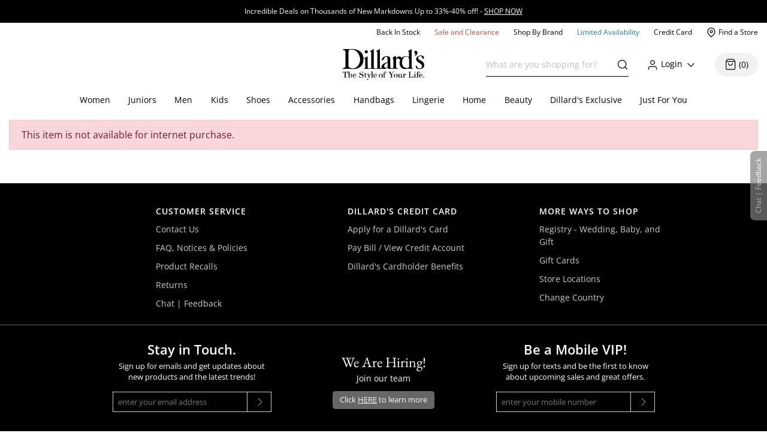

--- FILE ---
content_type: text/css
request_url: https://www.dillards.com/static/dist/css/app/react-desktop.min.css?v=2
body_size: 9907
content:
@charset "UTF-8";.btn{border:none;border-radius:0;font-size:em(12);font-weight:400;margin-bottom:5px;padding:8px 20px;text-transform:capitalize;-webkit-font-smoothing:subpixel-antialiased;-webkit-transform:translate(0);-moz-transform:translate(0);-webkit-touch-callout:none;cursor:pointer;display:inline-block;line-height:1.42857143;text-align:center;transform:translate(0);-webkit-transition-duration:.2s;transition-duration:.2s;-webkit-transition-property:all;transition-property:all;-webkit-transition-timing-function:ease;transition-timing-function:ease;vertical-align:middle;white-space:nowrap}.mobilePage .btn{font-size:13px;font-size:toRem(13px)}.btn:active,.btn:focus{box-shadow:none;outline:none}.btn-secondary,a.btn-secondary:link,a.btn-secondary:visited{background-color:#fff;border:1px solid #141414;color:#141414;font-weight:600}.btn-secondary.active,.btn-secondary:active,.btn-secondary:focus,.btn-secondary:hover,.open .dropdown-toggle.btn-secondary,a.btn-secondary:active,a.btn-secondary:hover{background-color:#141414;color:#fff}.btn-secondary.disabled,.btn-secondary.disabled.active,.btn-secondary.disabled:active,.btn-secondary.disabled:focus,.btn-secondary.disabled:hover,.btn-secondary[disabled],.btn-secondary[disabled].active,.btn-secondary[disabled]:active,.btn-secondary[disabled]:focus,.btn-secondary[disabled]:hover,fieldset[disabled] .btn-secondary,fieldset[disabled] .btn-secondary.active,fieldset[disabled] .btn-secondary:active,fieldset[disabled] .btn-secondary:focus,fieldset[disabled] .btn-secondary:hover{background-color:#333;border-color:#333;color:#fff}.btn-primary,a.btn-primary:link,a.btn-primary:visited,input.btn-primary[type=button],input.btn-primary[type=submit]{background-clip:border-box;background-color:#000;border:1px solid #000;color:#fff!important;font-weight:600}a.btn-primary:active,a.btn-primary:hover{background-color:#333;border:1px solid #333;color:#fff!important}.btn-primary.active,.btn-primary:active,.btn-primary:focus,.btn-primary:hover,.open .dropdown-toggle.btn-primary,input.btn-primary[type=button]:hover,input.btn-primary[type=submit]:hover{background-color:#333;border:1px solid #333;color:#fff}.btn-primary.disabled,.btn-primary.disabled.active,.btn-primary.disabled:active,.btn-primary.disabled:focus,.btn-primary.disabled:hover,.btn-primary[disabled],.btn-primary[disabled].active,.btn-primary[disabled]:active,.btn-primary[disabled]:focus,.btn-primary[disabled]:hover,fieldset[disabled] .btn-primary,fieldset[disabled] .btn-primary.active,fieldset[disabled] .btn-primary:active,fieldset[disabled] .btn-primary:focus,fieldset[disabled] .btn-primary:hover{background-color:#000;border-color:#000}.btn-black,.btn-black.active,.btn-black:active,.btn-black:focus,.btn-black:hover,.open .dropdown-toggle.btn-black,a.btn-black:active,a.btn-black:hover,a.btn-black:link,a.btn-black:visited{background-color:#333;border:1px solid #333;color:#fff}.btn-scroll-top{background:#000;border:1px solid #fff;border-radius:100%;bottom:113px;box-shadow:0 3px 3px rgba(0,0,0,.1);color:#fff;display:none;height:50px;position:fixed;right:15px;-webkit-transform:translateZ(0);transform:translateZ(0);-webkit-transition-duration:.3s;transition-duration:.3s;-webkit-transition-property:-webkit-transform,box-shadow;transition-property:transform,box-shadow;-webkit-transition-timing-function:ease-in-out;transition-timing-function:ease-in-out;width:50px;z-index:1000}.btn-scroll-top svg{fill:#fff;stroke:#fff;height:14px;margin-bottom:2px;width:14px}.btn-scroll-top:hover{box-shadow:0 10px 15px rgba(0,0,0,.15);-webkit-transform:translateY(-2px);transform:translateY(-2px)}.btn-scroll-top:active{outline:none}.btn-scroll-top:focus{outline:2px solid #1f498a;outline-offset:5px}.btn-outline{background-color:#fff;border:1px solid #333;color:#333;outline:0!important;text-transform:capitalize}.btn-outline:hover{background-color:#333;border:1px solid #333;color:#fff}.btn-outline.quick-view{background:#202020;border:none;color:#fff;display:none;font-size:10px;font-size:toRem(10px);letter-spacing:1.25px;margin-top:-25px;opacity:.8;position:absolute;top:0;width:100%;z-index:5}.btn-outline.quick-view:hover .btn-outline.quick-view:hover{opacity:1;-webkit-transition:opacity .25s;-moz-transition:opacity .25s;transition:opacity .25s}.btn-outline.shop-this-outfit{background:#202020;border:none;color:#fff;font-size:.8em;letter-spacing:1.25px;margin-top:-25px;opacity:.8;position:absolute;top:0;width:100%;z-index:3}.btn-outline.shop-this-outfit:hover .btn-outline.shop-this-outfit:hover{opacity:1;-webkit-transition:opacity .25s;-moz-transition:opacity .25s;transition:opacity .25s}.btn-100{width:100%!important}.btn-sm{padding:5px 20px}.btn-lg{border-radius:0!important;font-size:17px!important;line-height:1.33333!important;padding:10px 35px!important}.btn-search{background:#333;border:none;color:#fff;height:34px;padding:8px 20px 9px;position:absolute;right:0;top:0}.btn-search:after{content:"SEARCH"}.btn-search:hover{color:#fff}.btn-search:focus{color:#fff;text-decoration:underline}#nothx-continue{display:block;font-size:.875em;margin-top:5px;text-align:center;text-decoration:underline}@media (max-width:540px){.btn-search{padding:8px 4px 9px}}.sign-up .btn-trans{background-clip:padding-box;background-color:transparent;border:thin solid #fff;-webkit-border-radius:0;border-radius:0;color:#fff;margin:0 0 0 -4px;padding:7px 12px 6px}.sign-up .btn-trans:active,.sign-up .btn-trans:focus,.sign-up .btn-trans:hover{background-color:#fff;border:thin solid #fff;box-shadow:none;color:#333;outline:none}.quickview-btn{background:#202020;border:none;bottom:0;color:#fff!important;display:none;font-size:.8em;letter-spacing:1.25px;opacity:.8;position:absolute;width:100%;z-index:5}.quickview-btn:hover{display:block;opacity:1;-webkit-transition:opacity .25s;-moz-transition:opacity .25s;transition:opacity .25s}.quick-view-trigger:hover+.quickview-btn{display:block}@media (max-device-width:1024px){.quickview-btn{display:block;font-size:10px;padding:6px}}.rec-list li{position:relative}.rec-list li:hover>a.quickview-btn{display:block}.rec-list li .quickview-btn{display:none;font-size:8px;height:23px;left:0;padding:6px 5px 5px;position:absolute;right:auto;top:auto;top:115px}#vert-rec .rec-list li .quickview-btn{bottom:90px}#horz-rec .rec-list li .quickview-btn{bottom:auto;top:150px}.bad-cat-entry #horz-rec .rec-list li .quickview-btn{bottom:auto;top:130px}#layoutProduct .recently-viewed-results #horz-rec .rec-list li .quickview-btn,#product-results .recently-viewed-results #horz-rec .rec-list li .quickview-btn{bottom:auto;top:132px}.checkoutContainer .btn-line{display:block;font-size:11px;text-decoration:underline!important;text-transform:none}.checkoutContainer .btn-primary{display:block;margin:12px auto 0;width:200px}@media (max-width:768px){.btn-mobile-block{width:100%}}.modal-header .close{margin-top:-2px}button.close{-webkit-appearance:none;background:0 0;border:0;cursor:pointer;padding:0}.close{color:#333;filter:alpha(opacity=20);float:right;font-size:21px;line-height:1;opacity:.2;text-shadow:0 1px 0 #fff}#addToRegistryManageButton{background:#fff!important;border:1px solid #fff}#paypal-express-checkout-button-1,#paypal-express-checkout-button-2{background:#eee;display:inline-block;height:35px;margin:0 0 5px 5px;max-width:200px;min-width:auto;overflow:hidden;padding-top:0;position:relative;vertical-align:middle;width:200px;z-index:1}#paypal-express-checkout-button-1 iframe,#paypal-express-checkout-button-2 iframe{z-index:99!important}.mobilePage #paypal-express-checkout-button-1,.mobilePage #paypal-express-checkout-button-2{height:45px;margin:0 auto 5px;max-width:none;padding:6px 0;text-align:center;width:100%}.mobilePage #paypal-express-checkout-button-1 .paypal-button,.mobilePage #paypal-express-checkout-button-1 .xcomponent-outlet,.mobilePage #paypal-express-checkout-button-2 .paypal-button,.mobilePage #paypal-express-checkout-button-2 .xcomponent-outlet{border-radius:0;width:100%!important}.mobilePage #paypal-express-checkout-button-1 .paypal-button:active,.mobilePage #paypal-express-checkout-button-1 .paypal-button:focus,.mobilePage #paypal-express-checkout-button-1 .xcomponent-outlet:active,.mobilePage #paypal-express-checkout-button-1 .xcomponent-outlet:focus,.mobilePage #paypal-express-checkout-button-2 .paypal-button:active,.mobilePage #paypal-express-checkout-button-2 .paypal-button:focus,.mobilePage #paypal-express-checkout-button-2 .xcomponent-outlet:active,.mobilePage #paypal-express-checkout-button-2 .xcomponent-outlet:focus{background:#e2e2e2}.mobilePage #paypal-express-checkout-button-1 iframe,.mobilePage #paypal-express-checkout-button-2 iframe{z-index:3!important}.mobilePage #paypal-express-checkout-button-1 .xcomponent-outlet,.mobilePage #paypal-express-checkout-button-2 .xcomponent-outlet{height:45px!important}.mobilePage#layoutCart #shopCart-proceed-checkout-bottom.btn,.mobilePage#layoutCart #shopCart-proceed-checkout-top.btn{align-content:center;height:45px}.proceed-to-checkout-bottom,.proceed-to-checkout-top{margin-left:5px}.proceed-to-checkout-bottom,.proceed-to-checkout-top{height:35px;padding:8px 50px}.continue-shopping{line-height:16px;margin-left:5px}.continue-shopping-bottom_mobile{margin-bottom:6px!important;padding-bottom:11px!important;padding-top:11px!important;text-align:center!important}.mobilePage #shopCart-continue-shopping-bottom-sub{margin-bottom:5px!important;text-align:center!important}.afterpay-express-button{background:#eee;border:#eee;height:35px;margin:0 0 5px 5px;max-width:200px;width:200px}.afterpay-express-button .afterpay-img{height:17px;width:81px}.afterpay-express-button svg{height:auto;max-width:80px;width:100%}.afterpay-express-button:hover{background:#e2e2e2}.applePayButton{margin:0 0 5px 5px!important;padding:0!important;--apple-pay-button-width:200px;--apple-pay-button-max-width:200px;--apple-pay-button-height:34px;--apple-pay-button-box-sizing:border-box;--apple-pay-button-padding:1px 0 2px 0;--apple-pay-button-border-radius:0}.tabletPage .afterpay-express-button{background:#eee;border:#eee;height:35px;margin:0 0 5px 5px;max-width:160px;padding:9px 20px 8px;width:160px}.tabletPage .afterpay-express-button .afterpay-img{height:17px}.tabletPage .afterpay-express-button svg{height:auto;max-width:80px;width:100%}.tabletPage .applePayButton{margin:0 0 0 5px!important;padding:0!important;--apple-pay-button-width:160px;--apple-pay-button-max-width:160px;--apple-pay-button-height:35px;--apple-pay-button-box-sizing:border-box;--apple-pay-button-padding:1px 0;--apple-pay-button-border-radius:0}.mobilePage .afterpay-express-button{background:#eee;border:#eee;height:45px;margin-bottom:6px!important;max-width:100%!important;padding:12px!important;text-align:center!important;width:100%!important}.mobilePage .afterpay-express-button .afterpay-img{align-self:center;height:18px}.mobilePage .afterpay-express-button svg{height:auto;max-width:88px;width:100%}.mobilePage .applePayButton{margin:0 0 5px!important;padding:0!important;--apple-pay-button-width:100%;--apple-pay-button-height:44px;--apple-pay-button-box-sizing:border-box;--apple-pay-button-padding:3px 0;--apple-pay-button-border-radius:0}.apply-cc-button{background-color:#1e7cba!important;border:#1e7cba!important;color:#fff!important;margin-right:5px;padding:4px 50px;text-align:center!important}.apply-cc-button:hover{background-color:#258fd4!important;border:#258fd4!important}.apply-cc-button span{display:inline-block;vertical-align:inherit}.apply-cc-button .cc-text{display:inline-block;font-size:9px;width:50%}.btn-primary:active:focus{background-color:#333!important}#espot-checkout-buttons{border:1px solid #141414;display:inline-block;height:37px;margin:0 10px 5px;max-width:265px;min-width:auto;overflow:hidden;padding-top:0;text-align:center;vertical-align:middle;width:265px}[data-espotname=ES_Shop_Cart_Top]{display:inline-block}.mobilePage [data-espotname=ES_Shop_Cart_Top]{display:inline-block;width:100%}.mobilePage [id=espot-checkout-buttons]{display:inline-block!important;margin:0!important;max-width:100%!important;width:100%!important}.mobilePage #shopCart-continue-shopping{margin-left:0;padding:14px}.mobilePage .proceed-to-checkout-bottom,.mobilePage .proceed-to-checkout-top{margin-left:0}.mobilePage .apply-cc-button span{display:block!important;text-align:center;width:100%!important}.tabletPage [data-espotname=ES_Shop_Cart_Top]{font-family:sans-serif;font-size:12px;font-size:.75rem;font-weight:400}.tabletPage [id=paypal-express-checkout-button-1],.tabletPage [id=paypal-express-checkout-button-2]{max-width:160px!important;width:160px!important}.tabletPage [id=shopCart-proceed-checkout-bottom],.tabletPage [id=shopCart-proceed-checkout-top]{padding:8px 40px!important}.tabletPage .apply-cc-button{width:305px}.tabletPage .cart-shopper-actions{display:flex;justify-content:flex-end}.btn-tertiary{background-color:transparent;border:none;box-shadow:none;color:#000;text-decoration:underline}.btn-tertiary:focus{outline:1px solid #000!important;outline-offset:2px!important}.btn-tertiary:active,.btn-tertiary:hover{background-color:transparent!important;border:none!important;color:#999!important;text-decoration:none!important}#ajaxPromoAdd{height:34px}input[type=checkbox]{height:1px;opacity:0;overflow:hidden;position:absolute;width:1px;z-index:-1}input[type=checkbox]+span{cursor:pointer;margin-right:1em}input[type=checkbox]+span:before{background-clip:padding-box;background-color:#fff;border:1px solid #ccc;color:#fff;content:" ";display:inline-block;font-family:FontAwesome;font-size:.875em;height:1.75em;line-height:1.5;margin-right:.25em;text-align:center;width:1.75em}input[type=checkbox]+span:hover:before{border-color:#000!important;box-shadow:0 0 0 0 #000!important}input[type=checkbox]:checked+span:before{background-color:#000;border-color:#000;box-shadow:0 0 0 0 #000;content:"\f00c"}input[type=checkbox]:disabled+span:before{background-color:#ccc;border-color:#ccc;box-shadow:0 0 0 0 #ccc;content:"\f00c"}input[type=checkbox]:active+span:before,input[type=checkbox]:focus+span:before{outline:1px solid #000;outline-offset:2px}input[type=checkbox]:disabled:active+span:before,input[type=checkbox]:disabled:focus+span:before{border-color:#ccc;box-shadow:0 0 2px 0 #ccc}input[disabled]+span:hover:before{border-color:#ccc!important;box-shadow:0 0 0 0 #ccc!important}input[type=radio]{height:1px;opacity:0;overflow:hidden;position:absolute;width:1px;z-index:-1}input[type=radio]+span{cursor:pointer;margin-right:1em}input[type=radio]+span:before{background-clip:padding-box;background-color:#fff;border:1px solid #ccc;color:#fff;content:" ";display:inline-block;font-family:FontAwesome;font-size:.875em;height:1.75em;line-height:1.7;margin-right:.25em;text-align:center;width:1.75em}input[type=radio]+span:hover:before{border-color:#000!important;box-shadow:0 0 0 0 #000!important}input[type=radio]:checked+span:before{background-color:#fff;border-color:#ccc;box-shadow:0 0 0 0 #fff;color:#333;content:"\f111"}input[type=radio]:active+span:before,input[type=radio]:focus+span:before{outline:1px solid #000;outline-offset:2px}input[type=radio]+span:before{border-radius:100%}:root input[type=radio]+span:before,_::-webkit-full-page-media,_:future{line-height:1.75}@media (-ms-high-contrast:active),(-ms-high-contrast:none){input[type=radio]+span:before{line-height:1.6}}@supports (-ms-ime-align:auto){input[type=radio]+span:before{line-height:1.6}}.modal.fade .modal-dialog{opacity:0;-webkit-transform:scale(.1);-ms-transform:scale(.1);-o-transform:scale(.1);transform:scale(.1);-webkit-transition:all .3s ease;-moz-transition:all .3s ease;-o-transition:all .3s ease;transition:all .3s ease}.modal.fade.in .modal-dialog{opacity:1;-webkit-transform:scale(1);-ms-transform:scale(1);-o-transform:scale(1);transform:scale(1);-webkit-transform:translateZ(0);-ms-transform:translateZ(0);-o-transform:translateZ(0);transform:translateZ(0)}.add-to-modal-image-container{display:block;margin:5px auto;width:60%}.price-wrapper.static{margin:0 0 5px}.price-wrapper.static .thisPrice{display:inline;font-size:15px;margin-top:8px!important}.price-wrapper.static .comboNA,.price-wrapper.static .thisSalePrice{color:#d73d3c;font-family:Open Sans;font-size:15px;margin-top:8px}.price-wrapper.static .comboNA{margin-top:8px!important}.price-wrapper.static span{display:block}.price-wrapper.static span.reduced-copy{color:#d73d3c}.price-wrapper.static span.price{color:#333}.price-wrapper.static span.price.original-price{color:#6c757d!important;text-decoration:line-through}.price-wrapper.static span.price.original-price span.price-number{margin-right:4px;text-decoration:line-through}.price-wrapper.static span.price.original-price span.price-number.no-left-margin{margin-left:0}.price-wrapper.static span.price.original-price span.price-number.no-right-margin{margin-right:0}.price-wrapper.static span.price.now-price{color:#d73d3c}.price-wrapper.static span.price.now-price span.price-number{margin-left:4px;margin-right:4px}.price-wrapper.static span.price.now-price span.price-number.no-left-margin{margin-left:0}.price-wrapper.static span.price.now-price span.price-number.no-right-margin{margin-right:0}.price-wrapper.static span.extended,.price-wrapper.static span.highlight{color:#267cb5}.price-wrapper.static div.price.was-price{color:#767676;text-decoration:line-through}.price-wrapper.static div.price.was-price span.price-number{text-decoration:line-through}.price-wrapper.static .price-number{display:inline}.modal{height:100%;z-index:10000}.modal .alert-danger,.modal .alert-success,.modal .alert-warning{width:100%!important}.modal .tap2zoom{display:none}.modal .pswp{display:none;z-index:10000!important}.modal #accessoryList{border-left:thin solid #f2f2f2;height:100%;max-height:600px;overflow-y:auto;position:absolute;right:0;width:170px;z-index:999}.modal #accessoryList h2{background:#ededed;font-size:11px;font-size:toRem(11px);font-weight:600;height:35px;margin:0;padding:10px 0 0;text-align:center;vertical-align:middle}.modal #accessoryList img{clear:both;float:left;margin:5px 12px 5px 20px;max-width:125px;padding:15px 15px 15px 30px}.modal #accessoryList img:hover{cursor:pointer}.modal #accessoryList img.cylSelected{border:thin solid #ededed}.modal.modal-paypal-credit-speed-bump .close{display:none}.desktopPage .click{display:inline-block}.desktopPage .tap,.tabletPage .click{display:none}.tabletPage .tap{display:inline-block}.mobilePage .click{display:none}.mobilePage .tap{display:inline-block}div[class*=modal-PickYourFreeGift] table{border-collapse:unset}div[class*=modal-PickYourFreeGift] .nogift>td{border-top:none;padding-left:0}div[class*=modal-PickYourFreeGift] .modal-dialog .modal-content .modal-body{padding-top:50px;z-index:5}div[class*=modal-PickYourFreeGift] h2.selectGiftTitle{font-family:Bodoni Moda,serif;font-size:22px;font-weight:600;margin:0;padding:10px 0 25px;text-align:center}div[class*=modal-PickYourFreeGift] h3{font-size:14px;font-weight:600;margin:0;padding-bottom:5px;text-align:center}div[class*=modal-PickYourFreeGift] .giftQtyError{color:#c04747}div[class*=modal-PickYourFreeGift] .giftrow{cursor:pointer}div[class*=modal-PickYourFreeGift] .giftchoice{width:10%}div[class*=modal-PickYourFreeGift] .giftchoice input[type=radio]+span:before{border:2px solid #8d8d8d;line-height:1.5}div[class*=modal-PickYourFreeGift] .giftchoice input[type=checkbox]+span:before{border:2px solid #8d8d8d}div[class*=modal-PickYourFreeGift] .giftImage{width:25%}div[class*=modal-PickYourFreeGift] .giftTitle{font-size:.813rem}div[class*=modal-PickYourFreeGift] .giftHeader>td{border:none;padding-left:0;padding-right:0}div[class*=modal-PickYourFreeGift] .modal-footer{padding-right:0}div[class*=modal-PickYourFreeGift] .pwp-qty-minus,div[class*=modal-PickYourFreeGift] .pwp-qty-plus{background-color:#eee;border:1px solid #dfdfdf;color:#000;cursor:pointer;float:left;font-size:18px;height:36px;margin:0;outline:none;padding:4px;text-align:-webkit-center;text-align:center;touch-action:manipulation;transition:background-color 35ms ease-out;width:35px}div[class*=modal-PickYourFreeGift] input[name=quantity]{background-color:#fff;border-bottom:1px solid #dfdfdf;border-left:0;border-right:0;border-top:1px solid #dfdfdf;float:left;font-size:14px;font-weight:400;height:36px!important;margin:0;outline:none;padding:0;text-align:center;width:60px}div[class*=modal-PickYourFreeGift] td{vertical-align:middle!important}div[class*=modal-PickYourFreeGift] .gwp-pwp-table{display:table;margin-bottom:0;width:100%}div[class*=modal-PickYourFreeGift] .gwp-pwp-zoomed-image-wrapper{display:none}div[class*=modal-PickYourFreeGift] .gwp-pwp-zoomed-image-wrapper .gwp-pwp-zoomed-figure{margin:auto;text-align:center}div[class*=modal-PickYourFreeGift] .gwp-pwp-zoomed-image-wrapper .btn-zoomed-back{position:relative}div[class*=modal-PickYourFreeGift] .gwp-pwp-zoomed-image-wrapper .btn-zoomed-back i{left:10px;position:absolute;top:10px}div[class*=modal-PickYourFreeGift] #declineGift{border-top:1px solid #ddd;padding-top:15px;text-align:center}div[class*=modal-PickYourFreeGift] #declineGift label{font-size:.75em}div[class*=modal-PickYourFreeGift] #declineGift label input[type=checkbox]+span:before{border:2px solid #8d8d8d}div[class*=modal-PickYourFreeGift] #declineGift label span{font-family:Open Sans,sans-serif}div[class*=modal-PickYourFreeGift] .modal-footer{border:none;margin-top:25px;text-align:center}div[class*=modal-PickYourFreeGift] .modal-footer a{min-width:120px}div#size-reminder-modal-view .modal-content{padding-bottom:60px}div#size-reminder-modal-view .modal-content .size-reminder-header{padding-top:50px;position:relative;width:auto}div#size-reminder-modal-view .modal-content .size-reminder-header h4.modal-title{font-family:Bodoni Moda,serif;font-size:26px;font-weight:600;letter-spacing:-1px;padding:0;text-align:center}div#size-reminder-modal-view .modal-content .size-reminder-header .close{margin-right:10px}div#size-reminder-modal-view .modal-content .modal-body{padding:0}div#size-reminder-modal-view .modal-content .modal-body .duplicateSizeItem{margin:15px;text-align:center}div#size-reminder-modal-view .modal-content .modal-body .duplicateSizeItem .size-chart-link{position:relative!important}div#size-reminder-modal-view .modal-content .modal-body .duplicateSizeItem .duplicateSizeImg{max-width:100px}div#size-reminder-modal-view .modal-content .modal-body p{line-height:normal;margin:0;padding:0 100px;text-align:center}div#size-reminder-modal-view .modal-content .modal-footer{border-top:none;padding-bottom:0;text-align:center}div#gift-reminder-modal-view .modal-content{padding-bottom:60px}div#gift-reminder-modal-view .modal-content .gift-reminder-header{padding-top:50px;position:relative;width:auto}div#gift-reminder-modal-view .modal-content .gift-reminder-header h4.modal-title{font-family:Bodoni Moda,serif;font-size:26px;font-weight:600;letter-spacing:-1px;padding:30px 0 5px;text-align:center}div#gift-reminder-modal-view .modal-content .modal-body{padding:0}div#gift-reminder-modal-view .modal-content .modal-body p{line-height:normal;margin:0;padding:0 60px 40px;text-align:center}div#gift-reminder-modal-view .modal-content .modal-body p .greenReminder{color:#008300;font-weight:600}div#gift-reminder-modal-view .modal-content .modal-footer{border-top:none;text-align:center}html.html-modal-open{height:100vh;overflow:hidden!important}.modal-backdrop{height:100%!important;width:100%!important}.modal-content{border:1px solid #333;border-radius:0;box-shadow:none}.modal-content ul{list-style:none;margin:0;padding:0}.modal-content .desktop-description ul{list-style:disc}.modal-content ul li{font-size:14px;font-size:toRem(14px)}.modal-content .modal-header{border:none}.modal-content .modal-header .close:not(.chanel-add-to-bag .close){color:#333;font-family:Open Sans,sans-serif;font-size:11px;font-size:toRem(11px);font-weight:400;opacity:1;padding:1px 6px;position:absolute;right:0;text-shadow:none;top:1px}.modal-content .modal-body{max-height:620px;overflow-x:hidden;overflow-y:auto}.modal-quickview .modal-body{max-height:510px;overflow-y:auto}.chanel-add-to-bag .close{background:#333!important;border:none!important;color:#fff!important;height:24px!important;opacity:1;padding:1px 6px;position:absolute;right:0!important;text-shadow:none;top:1px!important;width:24px!important}@media (min-width:767px){.modal-quickview .modal-content{margin-bottom:-80px;margin-top:80px;width:900px}.modal-quickview .modal-header .close{opacity:1}.modal-quickview .modal-footer{padding:15px 0 0}}.modal-footer .btn+.btn{margin-bottom:5px;margin-left:5px}@media only screen and (max-device-width:768px) and (orientation:landscape){.modal-footer{padding:15px 0 60px}}@media (min-width:767px){.modal-quickview #add-to-bag{width:100%!important}.modal-quickview .qv_ATW{width:50%!important}.modal-quickview #add-to-registry,.modal-quickview #add-to-wishlist{border:none;display:block;float:none;margin:0 auto!important}.modal-quickview .extended,.modal-quickview .highlight{color:#267cb5;display:block;font-family:Open Sans,sans-serif;font-weight:400}.modal-quickview .extended,.modal-quickview .h_C04747,.modal-quickview .highlight,.modal-quickview .sale{font-size:13px!important;margin:5px 0;padding:0!important}.modal-quickview .h_C04747{color:#c04747!important;display:block;font-family:Open Sans,sans-serif;font-weight:400}.modal-quickview .modal-dialog{width:900px}.modal-quickview .mCSB_inside>.mCSB_container{margin-right:30px}.modal-quickview h1{margin-top:0}.modal-quickview ul{list-style:disc}.modal-quickview a{text-align:left}.modal-quickview .modal-title a:hover{text-decoration:underline}.modal-quickview a.btn{display:inline-block;text-align:center;text-decoration:none}.modal-quickview a.add-to-registry{display:none}.modal-quickview a.add-to-registry:hover{color:#fff!important}.modal-quickview .ctzBadge{display:none}.modal-quickview .quick-view-main-price{font-size:13px;font-size:toRem(13px)}.modal-quickview .quick-view-main-price .price{padding-right:10px}.modal-quickview .quick-view-main-price #freeShippingMsg{color:#000;display:inline-block;font-family:Open Sans;font-size:.8125rem;font-weight:600;margin-left:0}.modal-quickview .quick-view-main-price #freeShippingMsg .freeShippingSpan{font-style:italic}.modal-quickview .quick-view-main-price #freeShippingMsg svg{height:19px;width:19px;fill:#000;display:inline-block;margin-left:0;margin-right:5px;vertical-align:middle}.modal-quickview .quick-view-main-price #freeShippingMsg.saveOnSelect{display:none}.modal-quickview .qv-panel{border-radius:0;border-top:thin solid #e3e3e3;margin-top:5px;padding:10px 0}.modal-quickview .quick-view-more{font-size:11px;text-decoration:underline!important}.modal-quickview .qv-size-chart-link{background:none;border:none;color:#444;font-size:11px;left:38px;position:absolute;text-decoration:underline;z-index:100}.modal-quickview .qv-size-chart-link svg{margin-right:3px}.modal-quickview .qv-size-chart-link:hover{color:#888;outline:0;transition:all,.1s}.modal-quickview .qv-size-chart-link:focus{outline:1px solid #000;outline-offset:2px}.modal-quickview .modal .modal-dialog .modal-content .panel-footer{right:20px;width:calc(100% - 485px)!important}.modal-quickview .modal-content .panel-footer{background-color:#fff;border:none;padding:0 15px 10px}.modal-quickview .modal-content .panel-footer .qv_ATW{display:inline-block;vertical-align:middle}.modal-quickview .modal-content .modal-title{font-family:Open Sans,sans-serif;font-size:16px;font-size:toRem(16px);margin-right:20px}.modal-quickview .modal-content .modal-body{height:100%;padding:15px 15px 60px;position:relative;width:100%}.modal-quickview .modal-content .modal-body #description-panel{height:auto}.modal-quickview .modal-content .modal-body #productpage-accordion{margin-bottom:0}.modal-quickview .modal-content .modal-body .alt-image-list-container{overflow:hidden;padding:0}.modal-quickview .modal-content .modal-body .alt-image-list-container ul{list-style:none;margin:0;overflow:hidden;padding:0}.modal-quickview .modal-content .modal-body .alt-image-list-container ul li{display:inline-block;float:left;margin:5px 2px}.modal-quickview .modal-content .modal-body .alt-image-list-container ul li img{max-width:50px}.modal-quickview .modal-content .modal-body .quick-view-description{border-top:1px solid #ddd;font-size:14px;font-size:toRem(14px);margin-top:10px;min-height:100%;overflow-y:hidden;width:100%}.modal-quickview .modal-content .modal-body .quick-view-description .desktop-description{padding-left:10px}.modal-quickview .modal-content .modal-body .quick-view-description .desktop-description ul{list-style:disc;margin:5px 0;padding-left:30px}.modal-quickview .modal-content .modal-body .quick-view-description .desktop-description ul li{color:#393939;font-size:11px;font-size:toRem(11px);line-height:1.3em;padding:0 0 3px}.modal-quickview .modal-content .modal-body .quick-view-description .panel-title .description-link{font-size:14px;font-size:toRem(14px);text-align:left;text-decoration:none}.modal-quickview .modal-content .modal-body .quick-view-more{font-size:11px;font-size:toRem(11px)}.modal-quickview .modal-content .modal-body .row{margin:0 5px 0 0}.modal-quickview .modal-content .modal-body .q-view-content .q-view-scroll{max-height:450px;overflow-x:hidden;overflow-y:auto}.modal-quickview .modal-content .modal-body .q-view-content h2.product__title{color:#000!important;line-height:1.4;text-align:left}.modal-quickview .modal-content .modal-body .q-view-content .product__title--brand{font-size:20px;font-size:toRem(20px);margin:0 25px 0 0}.modal-quickview .modal-content .modal-body .q-view-content .product__title--brand a{color:#000!important}.modal-quickview .modal-content .modal-body .q-view-content .product__title--desc{font-size:15px;font-size:toRem(15px)}.modal-quickview .modal-content .modal-body .q-view-content .product__title--desc a{color:#000!important}.modal-quickview .modal-content .modal-body .q-view-content .product__title a:hover{text-decoration:underline}.modal-quickview .modal-content .modal-body .q-view-content .row{margin:0 10px 0 0;position:relative}.modal-quickview .modal-content .modal-body .modal-footer{clear:both}.modal-quickview .modal-content .modal-body .qv-item-num{color:#000;font-size:13px;font-size:toRem(13px);margin:5px 0;text-align:left}.modal-quickview .modal-content .modal-body .alt-image-list-container ul li img:hover{cursor:pointer}.modal-quickview .modal-content .modal-body .alt-images{margin:5px 0 0}.modal-quickview .modal-content .modal-body .alt-images li{display:inline;margin:0 3px 0 0;padding:0}.modal-quickview .modal-content .modal-body .alt-images li.last{margin-right:0}.modal-quickview .modal-content .modal-body .product-select-boxes .form-group{display:block;float:none;margin-bottom:5px;max-width:calc(100% - 20px);padding-top:5px;position:relative}.modal-quickview .modal-content .modal-body .product-select-boxes .form-group label{display:inline-block}.modal-quickview .modal-content .modal-body .product-select-boxes .form-group select{display:inline;min-width:55%!important;padding:6px 12px;width:100%!important}.modal-quickview .modal-content .modal-body .product-select-boxes .form-group select:focus{border:none;outline:1px solid #000}.modal-quickview .modal-content .modal-body .product-select-boxes .form-group select .defaultOption:disabled,.modal-quickview .modal-content .modal-body .product-select-boxes option.unavailable{color:#c9c9c9}.modal-quickview .modal-content .modal-body .product-select-boxes .quantity-select{margin:0 0 15px;padding-top:10px;position:relative;top:0;width:300px}.modal-quickview .modal-content .modal-body .product-select-boxes .quantity-select label{display:inline-block;position:relative;top:0}.modal-quickview .modal-content .modal-body .product-select-boxes .quantity-select .quantityInputWrapper{overflow:hidden}.modal-quickview .modal-content .modal-body .product-select-boxes .quantity-select .stepperQtyMinus,.modal-quickview .modal-content .modal-body .product-select-boxes .quantity-select .stepperQtyPlus{align-items:center;background-color:#fff;color:#000;cursor:pointer;display:flex;float:left;font-size:18px;height:40px;justify-content:center;line-height:32px;margin:0;text-align:center;touch-action:manipulation;transition:background-color 35ms ease-out;user-select:none;-webkit-user-select:none;-ms-user-select:none;width:40px}.modal-quickview .modal-content .modal-body .product-select-boxes .quantity-select .stepperQtyMinus:focus,.modal-quickview .modal-content .modal-body .product-select-boxes .quantity-select .stepperQtyPlus:focus{outline:1px solid #000!important;outline-offset:-1px}.modal-quickview .modal-content .modal-body .product-select-boxes .quantity-select .stepperQtyMinus{border-bottom:1px solid #dfdfdf;border-left:1px solid #dfdfdf;border-top:1px solid #dfdfdf}.modal-quickview .modal-content .modal-body .product-select-boxes .quantity-select .stepperQtyPlus{border-bottom:1px solid #dfdfdf;border-right:1px solid #dfdfdf;border-top:1px solid #dfdfdf}.modal-quickview .modal-content .modal-body .product-select-boxes .quantity-select .stepperQtyMinus:hover,.modal-quickview .modal-content .modal-body .product-select-boxes .quantity-select .stepperQtyPlus:hover{background-color:#eee}.modal-quickview .modal-content .modal-body .product-select-boxes .quantity-select .stepperQtyMinus.disabled,.modal-quickview .modal-content .modal-body .product-select-boxes .quantity-select .stepperQtyPlus.disabled{background-color:#f9f9f9;border-color:#dfdfdf;color:#d5d5d5;pointer-events:none}.modal-quickview .modal-content .modal-body .product-select-boxes .quantity-select .stepperQtyMinus:active,.modal-quickview .modal-content .modal-body .product-select-boxes .quantity-select .stepperQtyPlus:active{background-color:#bbb}.modal-quickview .modal-content .modal-body .product-select-boxes .quantity-select .form-control{border-left:0;border-right:0;border-color:#dfdfdf;float:left;height:40px;width:60px}.modal-quickview .modal-content .modal-body .product-select-boxes .quantity-select .form-control:focus{border:1px solid #000;font-weight:600}.modal-quickview .modal-content .modal-body .product-select-boxes .one-option{padding:5px 5px 5px 15px}.modal-quickview .modal-content .modal-body #addtlSizesContainer{margin:0;padding:5px 0}.modal-quickview .modal-content .modal-body #addtlSizesContainer span{color:#000;font-family:Open Sans,sans-serif;font-size:13px}.modal-quickview .modal-content .modal-body #addtlSizesContainer .additionalSizeLink{color:#000;cursor:pointer;font-family:Open Sans,sans-serif;font-size:13px;font-weight:600;padding-left:8px;text-decoration:underline}.modal-quickview .modal-content .modal-body #addtlSizesContainer .additionalSizeLink:hover{color:#888;transition:all .1s ease}.modal-quickview .modal-content .modal-body .swatch-item-container .price-wrapper,.modal-quickview .modal-content .modal-body .swatch-item-container span#itemPrice_{font-size:12px;font-size:toRem(12px)}.modal-quickview .modal-content .modal-body .mainImage{height:100%;width:100%}.modal-quickview .modal-content .modal-body div[class*=col-]{padding:0}.modal-quickview .modal-content .modal-body .q-view-content{overflow-x:hidden;overflow-y:auto;padding:0 0 20px 18px!important;position:relative}.modal-quickview .modal-content .modal-body .q-view-content .product-select-boxes{margin:0 10px 0 0;position:static}}.ie .panel-footer,[data-browser-os=iPad] .panel-footer{bottom:0!important;position:relative!important}.modal-to{text-transform:none!important;word-wrap:break-word}.unsupported-browser .modal-body{border-top:1px solid #e5e5e5;padding-top:0}.unsupported-browser h2{font-size:16px;font-size:toRem(16px)}.unsupported-browser .modal-dialog .modal-content .modal-header .close{background:#333;*right:-30px}.unsupported-browser .modal-content ul{line-height:1.3em;list-style:none;margin:0;padding:0;text-align:center}.unsupported-browser .browser-icon{display:inline-block;height:100px;margin:15px 5px;text-align:center;width:117px;zoom:1;*display:inline}.unsupported-browser .browser-icon p{text-align:center}.unsupported-browser .browser-icon a img{height:65px;width:65px}.modal-size-chart{padding:0!important}@media (min-width:768px){.modal-size-chart .modal-dialog{height:100%;margin:60px auto;overflow:hidden;overflow-y:auto;width:900px}.modal-size-chart .modal-title{font-family:Open Sans,sans-serif;font-weight:600;position:relative;top:-15px}.modal-size-chart .col-xs-12{text-align:center}.modal-size-chart button.close{z-index:1000}}.modal-body{height:100%}.modal-body .modal-title{font-family:Open Sans,sans-serif;font-size:13px;font-size:toRem(13px)}.modal-email-product label:hover{cursor:pointer}.modal-email-product .modal-footer{padding:15px}@media (min-width:768px){.modal-email-product .modal-body{height:100%;max-height:562px}}.modal-password-tips ul{list-style:disc}.modal-password-tips ul li{margin-bottom:10px;margin-left:20px}.checkoutContainer span{display:block;font-family:Open Sans,sans-serif;font-size:10px;font-size:toRem(10px);font-style:italic;text-align:center}.modal-title-ATB,.modal-title-ATB-GiftCard{margin:0 0 5px}.modal-title-ATB,.modal-title-ATB-GiftCard,.modal-title-ATB-fromRegistry{font-family:Open Sans Bold,sans-serif!important;font-size:18px;font-size:toRem(18px);text-align:center}.modal-title-ATB-fromRegistry{margin:0 auto 20px;max-width:295px}.ATB__p--monogram{font-style:italic;margin:0;text-align:center}p[data-twist=add-to-modal-amount]{display:block!important}.modal-left{display:inline-block;padding-right:20px;position:relative;width:399px}.modal-left .add-to-modal-image-container{display:block;margin:0 auto 5px;width:70%}.modal-left button.closeATB{top:-12px}.modal-left button.closeATB,.modal-left button.closeATBComingSoon{-webkit-appearance:none;background:transparent;border:5px solid #fff;color:#333;cursor:pointer;font-size:24px;font-size:toRem(24px);height:20px;line-height:10px;opacity:1;padding:0;position:absolute;right:20px;text-shadow:none;transition:all .2s ease-in-out;width:40px}.modal-left button.closeATBComingSoon{top:-8px}.modal-right{display:inline-block;height:auto;min-height:100px;vertical-align:top;width:auto}.addToBag-HasRecs{width:600px!important}.addToBag-NoRecs{width:430px!important}.lmt-Qt-Added{display:block;font-size:14px;font-size:toRem(14px);text-align:center}.lmt-Qt-Added .qt-added,.lmt-Qt-Added .qt-requested{color:#d73d3c;font-family:Open Sans,sans-serif}.modal-add-to-registry .notReturnable{display:none;font-style:italic}.modal-add-to-bag p,.modal-add-to-registry p{margin-bottom:0}.modal-add-to-bag input#OHOOEmail,.modal-add-to-registry input#OHOOEmail{display:block;margin:2px auto;padding:3px;width:250px}.modal-add-to-bag #addToCartCheckOutButton,.modal-add-to-registry #addToCartCheckOutButton{display:block;margin:5px auto;width:250px}.modal-add-to-bag .itemsAdded,.modal-add-to-registry .itemsAdded{color:#1c7cbb;font-family:Open Sans,sans-serif}.modal-add-to-bag .close,.modal-add-to-registry .close{background:none!important}.modal-add-to-bag .close:hover,.modal-add-to-registry .close:hover{color:#333}.modal-add-to-bag .add-to-modal-title,.modal-add-to-registry .add-to-modal-title{display:none}.modal-add-to-bag #add-to-bag-rec,.modal-add-to-bag #add-to-registry-rec,.modal-add-to-registry #add-to-bag-rec,.modal-add-to-registry #add-to-registry-rec{margin-top:0}.modal-add-to-bag #add-to-bag-rec .rec-list,.modal-add-to-bag #add-to-registry-rec .rec-list,.modal-add-to-registry #add-to-bag-rec .rec-list,.modal-add-to-registry #add-to-registry-rec .rec-list{display:block;margin:0 auto;position:relative;width:100%!important}.modal-add-to-bag #add-to-bag-rec .rec-list li,.modal-add-to-bag #add-to-registry-rec .rec-list li,.modal-add-to-registry #add-to-bag-rec .rec-list li,.modal-add-to-registry #add-to-registry-rec .rec-list li{display:block;height:171px;margin:0;width:100px}.modal-add-to-bag #add-to-bag-rec .rec-list li img,.modal-add-to-bag #add-to-registry-rec .rec-list li img,.modal-add-to-registry #add-to-bag-rec .rec-list li img,.modal-add-to-registry #add-to-registry-rec .rec-list li img{max-width:100px}.modal-add-to-bag #add-to-bag-rec .slickCustomPrev,.modal-add-to-bag #add-to-registry-rec .slickCustomPrev,.modal-add-to-registry #add-to-bag-rec .slickCustomPrev,.modal-add-to-registry #add-to-registry-rec .slickCustomPrev{left:5px;top:525px!important}.modal-add-to-bag #add-to-bag-rec .slickCustomNext,.modal-add-to-bag #add-to-registry-rec .slickCustomNext,.modal-add-to-registry #add-to-bag-rec .slickCustomNext,.modal-add-to-registry #add-to-registry-rec .slickCustomNext{right:5px;top:525px!important}.modal-add-to-bag .quantity,.modal-add-to-registry .quantity{font-size:14px;font-size:toRem(14px);padding-bottom:10px;text-align:center}.modal-add-to-bag .modal-title,.modal-add-to-registry .modal-title{font-family:Open Sans Bold,sans-serif;font-size:18px;font-size:toRem(18px)}.modal-add-to-bag .modal-content .modal-header,.modal-add-to-registry .modal-content .modal-header{padding:15px 15px 0}.modal-add-to-bag .modal-body,.modal-add-to-registry .modal-body{overflow:hidden;padding:0 15px 35px}.modal-add-to-bag #ModalLabel,.modal-add-to-registry #ModalLabel{text-align:center}.modal-add-to-bag #inventoryOHOOForm .control-label,.modal-add-to-registry #inventoryOHOOForm .control-label{display:none}.modal-add-to-bag #inventoryOHOOForm span,.modal-add-to-registry #inventoryOHOOForm span{display:block;font-size:10px;font-style:italic;text-align:center}.modal-add-to-bag [data-twist=email-submit-oh],.modal-add-to-registry [data-twist=email-submit-oh]{margin:0}.modal-add-to-bag .comingsoon_desc,.modal-add-to-registry .comingsoon_desc{font-size:14px;font-size:toRem(14px);line-height:18px;padding:0 10px 15px;text-align:center}.modal-add-to-bag .comingsoon_title,.modal-add-to-registry .comingsoon_title{background:#fff;color:#1c7cbb;font-family:Open Sans,sans-serif;margin:0 auto;position:relative;text-align:center;width:200px;z-index:2}.modal-add-to-bag .csLine,.modal-add-to-registry .csLine{background:gray;display:block;height:1px;margin:0 auto;position:relative;top:-9px;width:95%;z-index:1}.modal-add-to-bag .alert-success#OHOOEmailInput,.modal-add-to-registry .alert-success#OHOOEmailInput{font-size:14px;font-size:toRem(14px);margin:0 5px 15px;padding:10px;text-align:center}.modal-add-to-bag .size-modal-to,.modal-add-to-registry .size-modal-to{margin-left:60px!important}.modal-add-to-bag .qtyOH,.modal-add-to-bag .qtyRequested,.modal-add-to-registry .qtyOH,.modal-add-to-registry .qtyRequested{font-size:14px;font-size:toRem(14px)}.modal-add-to-bag .promptText,.modal-add-to-registry .promptText{font-size:13px;font-size:toRem(13px)}#dynamicModalContainer.chanel-add-to-bag .exceededQuantityInfo{font-size:16px;font-size:toRem(16px);margin-bottom:15px;text-align:center}#dynamicModalContainer.chanel-add-to-bag #addToCartCheckOutButton{background-color:#333;border:none}#dynamicModalContainer.chanel-add-to-bag .add-to-modal-image-container img{display:block;margin:20px auto auto}#dynamicModalContainer.chanel-add-to-bag .modal-title{position:relative;top:-13px}.modal-address-verification label{font-size:13px;font-size:toRem(13px);margin:10px 0}.modal-address-verification label:hover{cursor:pointer}.modal-address-verification input[type=radio]{margin:0;vertical-align:middle}.modal-address-verification .highlight{background-color:#faf1c9}.modal-address-verification address{margin-bottom:0}.modal-address-verification address span{display:block}.modal-address-verification .close{display:none}.modal-address-verification h1,h1{font-size:.875rem}.modal.next-day button.close{display:none}.modal.modal-purchase-status .modal-body{max-height:600px!important}.wells-fargo-offer .modal-title{font-size:21px;font-size:toRem(21px);text-align:center}.wells-fargo-offer .modal-header{padding:15px 15px 0}#rewardsModals h2{font-size:21px;font-size:toRem(21px);text-align:center}#rewardsModals .pink_border{background-color:#e90e8b;display:block;height:5px;margin:auto;width:200px}#rewardsModals p:first-of-type{line-height:20px;padding:0 15px 15px;text-align:center}#rewardsModals address{margin-top:20px;padding:0 65px}#rewardsModals address span{display:block;font-size:12px;font-size:toRem(12px)}#rewardsModals img{margin-left:3px;width:125px}#rewardsModals div.prequalified{padding:15px}#rewardsModals div.prequalified p{font-size:12px;font-size:toRem(12px);line-height:20px;margin:0;text-align:center}#rewardsModals div.prequalified ul{display:table;font-size:14px;font-size:toRem(14px);list-style-type:disc;margin:0 auto;padding:0 0 10px}#rewardsModals div.prequalified ul li{display:list-item}#rewardsModals p.earn_rewards{font-size:11px;font-size:toRem(11px);padding-left:15px;text-align:center}#rewardsModals .prescreen{border:2px solid #000}#rewardsModals .prescreen p{font-size:12px;font-size:toRem(12px);font-weight:600;margin:0;padding:5px}#rewardsModals .wells_disclosure{font-size:70%;font-size:em(10)!important;text-align:left!important}.email_signup .email-request-title{font-family:Bodoni Moda,serif;font-size:36px;font-weight:400;letter-spacing:-1px;margin:0}.email_signup .email_signup_subtitle{font-size:14px;font-size:toRem(14px);margin:0 0 5px}.email_signup #emailSignupForm{padding-top:20px}.email_signup #emailSignupForm .email_signup_form{border-bottom:1px solid #dfdfdf;margin:0 0 5px;padding-bottom:10px}.email_signup #emailSignupForm .email_signup_form input,.email_signup #emailSignupForm .email_signup_form select{margin-bottom:5px}.email_signup #emailSignupForm .email_signup_form .av_state{width:100%!important}.email_signup #emailSignupForm .your-interests{padding:0 30px 15px}.email_signup #emailSignupForm .your-interests .your_interests_title{font-family:Bodoni Moda,serif;font-size:16px;font-weight:400;margin-bottom:15px;padding:0;text-transform:capitalize}.email_signup #emailSignupForm .your-interests ul li{display:inline-block}.email_signup #emailSignupUpdateForm .update-your-interests .update_your_interests{font-family:Bodoni Moda,serif;font-size:16px;font-weight:400;margin-bottom:15px;padding-left:30px}.email_signup #emailSignupUpdateForm .update-your-interests ul{padding:30px}.email_signup #emailSignupUpdateForm .update-your-interests ul li{display:inline-block}.email_signup .modal-footer{padding:15px 15px 0}.desktopPage #emailOptInModal h1{font-family:Bodoni Moda,serif;font-weight:400;line-height:2em;margin:0}.desktopPage #emailOptInModal [data-twist=emailOptIn-footer]{font-size:11px;font-size:toRem(11px);margin:.2em}#textSignupModal{min-height:400px;padding-top:40px;text-align:center}#textSignupModal .textSignupCopy{font-size:.875rem;line-height:1.7}#textSignupModal .textSignupCopy a{color:#135dad}#textSignupModal .textSignupCopy a:hover{text-decoration:underline}#textSignupModal #textSignupDisclaimer{margin-top:20px}#textSignupModal #textSignupDisclaimer p{margin-bottom:0}#textSignupModal #textSignupSuccessMessage{margin-top:45px}#textSignupModal #textSignupSuccessMessage .successTitle{font-family:Bodoni Moda,serif;font-size:30px;letter-spacing:-1px;line-height:1.5;margin-bottom:6px}#textSignupModal #textSignupErrorMessage{margin-top:50px}#textSignupModal #textSignupErrorMessage .errorTitle{font-size:22px;font-weight:600;line-height:1.5;margin-bottom:6px}#textSignupModal .modal-footer{align-items:center;border:none;display:flex;flex-wrap:wrap;justify-content:center}#textSignupModal .modal-footer button{font-size:13px;margin:4px;padding:11px;width:120px}#textSignupModal #textSignupErrorMessage,#textSignupModal #textSignupSuccessMessage,.modal-add-to-bag .close,.modal-add-to-registry .close{display:none}.modal-add-to-bag .modal-dialog,.modal-add-to-registry .modal-dialog{max-width:600px;text-align:center;width:auto}.modal-add-to-bag .modal-dialog div[data-twist=add-to-modal-top-note],.modal-add-to-registry .modal-dialog div[data-twist=add-to-modal-top-note]{text-align:left}.modal-add-to-bag .modal-dialog .chanelNote,.modal-add-to-registry .modal-dialog .chanelNote{display:none}.modal-add-to-bag .modal-dialog .row .col-xs-12 ul,.modal-add-to-registry .modal-dialog .row .col-xs-12 ul{text-align:left}.modal-add-to-bag .modal-dialog .pickRegistry,.modal-add-to-registry .modal-dialog .pickRegistry{font-family:Open Sans,sans-serif;font-size:em(14);font-weight:600;text-align:left!important}.modal-add-to-bag .modal-content,.modal-add-to-registry .modal-content{display:inline-block}.modal-add-to-bag .pickRegistryBody,.modal-add-to-registry .pickRegistryBody{width:600px}.modal .modal-dialog .modal-content{border:none;box-shadow:0 15px 20px rgba(0,0,0,.15);margin:auto;overflow:auto}.modal .modal-dialog .modal-content .modal-header{background:#fff;border:none;display:block;padding-top:27px;position:absolute;width:calc(100% - 17px);z-index:99}.modal .modal-dialog .modal-content .modal-header button.close{-webkit-appearance:none;background:#f1f1f1;border:5px solid #fff;color:#333;cursor:pointer;font-size:24px;font-size:toRem(24px);height:40px;line-height:10px;margin:auto;opacity:1;padding:0;position:absolute;right:0;text-shadow:none;top:8px;transition:all .2s ease-in-out;width:40px}.modal .modal-dialog .modal-content .modal-body{height:100%;max-height:none;padding-top:60px}.modal .modal-dialog .modal-content .modal-body #confirm-address .address{font-family:open sans,sans-serif;font-size:14px;font-size:toRem(14px)}.modal .modal-dialog .modal-content .modal-body-ATB{padding-top:35px}.modal .modal-dialog .modal-content .alrtQtLeft{border-right:75px solid transparent;border-top:75px solid #d73d3c;height:0;left:0;position:absolute;top:-35px;width:0;z-index:100}.modal .modal-dialog .modal-content .alrtQtLeft span{color:#fff;font-size:12px;left:-26px;position:absolute;top:-64px;width:100px}.modal .modal-dialog .modal-content .alert-info-LmtAv{display:block;margin:auto;padding:2px!important;width:80%}.modal .modal-dialog .modal-content .alert-info-LmtAv #limited_availability_modal,.modal .modal-dialog .modal-content .alert-info-LmtAv .outOfStock{color:#d73d3c;display:block;font-family:Open Sans,sans-serif;font-size:14px;font-size:toRem(14px);font-style:italic;margin:0;padding:5px;text-align:center}.modal .modal-dialog .modal-content .panel-footer{background-color:transparent;border:none;bottom:0!important;height:70px;margin:0;padding:10px 13px 0;position:absolute;right:20px;width:calc(100% - 540px)!important;z-index:99}.modal .modal-dialog .modal-content .panel-footer .shopper-actions{background-color:#fff;height:60px;margin:0;padding:10px 0 0;position:absolute;width:97%}.modal .modal-dialog .modal-content .panel-footer .shopper-actions .btn-secondary span{text-decoration:underline}.modal .modal-dialog .modal-content .panel-footer .shopper-actions .btn-secondary span:hover{text-decoration:none!important}.modal .modal-dialog .modal-content .panel-footer .shopper-actions .btn-secondary i{font-size:15px;font-size:toRem(15px);margin-right:5px;vertical-align:middle}.modal.modal-quickview .modal-dialog{margin:6% auto 0}.modal-quickview.oss-modal .mCSB_inside>.mCSB_container{margin-right:0}.modal-quickview.oss-modal .modal-header button.close{right:168px!important;top:-2px!important}.modal-quickview.oss-modal .modal-content,.modal-quickview.oss-modal .modal-dialog{width:980px}.modal-quickview.oss-modal .modal-content .modal-body{height:100%!important;padding-top:35px;width:100%}.modal-quickview.oss-modal .modal-content .modal-body .quickview-image{padding:15px}.modal-quickview.oss-modal .modal-content .modal-body .q-view-content .row{margin:0 20px 0 0}.modal-quickview.oss-modal .modal-content .modal-body .q-view-content{width:326px}.modal-quickview.oss-modal .modal-content .modal-body .q-view-content .q-view-scroll{overflow-x:initial;overflow-y:initial}.modal-quickview.oss-modal .panel-footer{width:83%!important}#quickviewOssModalDesktop .panel-footer .shopper-actions{width:64%}.modal .return-policy-modal,.modal .shipping-information-modal{height:600px;max-height:600px;overflow:auto}#OldGEbinModal .modal-body h5{line-height:20px;margin:25px 0}h2.newszechrt{border-bottom:thin solid #e9e9e9;margin:0;padding:5px;text-align:center}h5.newszechrt{border-top:thin solid #e9e9e9;padding:5px 0 0;text-align:center}th.newszechrt{font-family:Open Sans,sans-serif;font-size:.875rem;font-weight:600;vertical-align:middle}td.newszechrt,th.newszechrt{padding:.75rem!important;text-align:center;text-transform:none}td.newszechrt{font-size:.8125rem!important;line-height:1.4;vertical-align:middle!important}p.newszechrt{font-size:12px;font-size:toRem(12px);padding:10px 0 20px}p.newszechrt strong{font-weight:600}img.newszechrt{padding:0}.modal-quickview #add-to-registry,.modal-quickview #add-to-wishlist{margin-left:5px}.modal-quickview .was-price{color:#767676!important;text-decoration:line-through}.modal-add-to-registry .priceDisplayed{display:none}.wells-fargo-offer .modal-title{padding-left:15px!important;padding-right:15px!important}.wells-fargo-offer .modal-body{max-height:620px!important;padding-top:100px!important}.wells-fargo-offer .modal-body #rewardsModals .wells-free-ship-ten-off,.wells-fargo-offer .modal-body #rewardsModals .wells-free-shipping,.wells-fargo-offer .modal-body #rewardsModals .wells-reg,.wells-fargo-offer .modal-body #rewardsModals .wells-ten-off{display:none}a.userRegistered{background-color:#fff!important;color:#333!important}.modal-inventory-status .modal-content h5{font-weight:600}.modal-inventory-status .modal-content p{margin-bottom:15px;margin-top:-10px}#layoutRegistry #quickviewModalDesktop .q-view-content{max-height:500px}#quickviewModalDesktop #quickViewOverlay{bottom:0;height:100%;left:0;padding-top:50px;position:absolute;right:0;top:0;width:100%;z-index:999}#quickviewModalDesktop #quickViewOverlay #innerOverlay{background-color:#fff;height:100%;width:100%}#quickViewFooter .showImboxButton #add-to-bag.hideATB{display:none}#imbox-add-to-bag{width:100%}#imboxModal #imboxModalContent{background-color:#fff;margin:6% auto 0;max-width:95vw;padding:20px;position:relative;width:900px}#imboxModal #imboxModalContent #closeImboxModal{background:none;border:none;padding:0;position:absolute;right:18px;top:16px}#imboxModal #imboxModalContent #closeImboxModal .closeIcon{height:16px;width:16px}#imboxModal #imboxModalContent h2.imboxHeadline{color:#131313;font-family:Open Sans,sans-serif;font-size:26px;font-weight:700;letter-spacing:-1px;margin:0;padding:45px 0 10px;text-align:center}#imboxModal #imboxModalContent .imboxTagline{color:#131313;font-family:Open Sans,sans-serif;font-size:16px;line-height:normal;margin:0;padding:0 35px;text-align:center}#imboxModal #imboxModalContent .makeBold{font-weight:700}#imboxModal #imboxModalContent ul.productInfo{list-style:none;margin:0;padding:20px 80px 10px}#imboxModal #imboxModalContent ul.productInfo li.productHighlight{align-items:flex-start;display:flex;margin-bottom:20px}#imboxModal #imboxModalContent ul.productInfo li.productHighlight .checkmarkIcon{flex-shrink:0;margin-right:12px}#imboxModal #imboxModalContent ul.productInfo li.productHighlight h3{color:#131313;font-family:Open Sans,sans-serif;font-size:20px;font-weight:700;margin:0 0 5px}#imboxModal #imboxModalContent ul.productInfo li.productHighlight p{color:#131313;font-family:Open Sans,sans-serif;font-size:16px;line-height:normal;margin:0}#imboxModal #imboxModalContent .addImboxProtection{padding-bottom:7px;text-align:center}#imboxModal #imboxModalContent .addImboxProtection button{border:none;cursor:pointer;font-family:Open Sans,sans-serif;font-size:14px;font-weight:400;margin:0 auto;max-width:300px;padding:10px 18px;transition:background-color .3s ease-in-out;width:100%}#imboxModal #imboxModalContent .declineImboxProtection{padding-bottom:10px;text-align:center}#imboxModal #imboxModalContent .declineImboxProtection button{background:none;border:none;cursor:pointer;font-family:Open Sans,sans-serif;font-size:14px;font-weight:400;margin:0 auto;padding:12px 20px;text-decoration:underline;width:auto}#imboxModal #imboxModalContent .footerNote p{color:#131313;font-family:Open Sans,sans-serif;font-size:13px;line-height:normal;margin:0}#imboxModal #imboxModalContent button:focus{outline:1px solid #000;outline-offset:2px}html.ossb-font-loaded h4,html.ossb-font-loaded h5,html.ossb-font-loaded h6{font-family:Open Sans,sans-serif;font-weight:400}html.ossb-font-loaded label{font-family:Open Sans,sans-serif}html.ossb-font-loaded #add-to-bag-rec .rec-head,html.ossb-font-loaded #add-to-registry-rec .rec-head #horz-rec .rec-head,html.ossb-font-loaded #this-look-wrapper .divider span,html.ossb-font-loaded #utility-nav ul li{font-family:Open Sans,sans-serif!important;font-weight:400}html.ossb-font-loaded .breadcrumb li a,html.ossb-font-loaded .facet-item .facet-title{font-family:Open Sans,sans-serif!important}html.os-font-loaded body,html.os-font-loaded h1,html.os-font-loaded h2,html.os-font-loaded h3{font-family:Open Sans,sans-serif}html.os-font-loaded #topbar-wrapper #main-nav ul li a{font-family:Open Sans,sans-serif!important;font-weight:400}input[type=checkbox]:checked+label:before,input[type=checkbox]:checked+span:before{background-color:transparent;background-image:url("data:image/svg+xml;charset=utf8,%3Csvg xmlns=%27http://www.w3.org/2000/svg%27 viewBox=%270 0 54.75 39.01%27%3E%3Ctitle%3Echeckmark%3C/title%3E%3Cg data-name=%27Layer 2%27%3E%3Cg data-name=%27Layer 1%27%3E%3Cpath d=%27M54,.72a2.5,2.5,0,0,0-3.54,0L18.78,33,4.27,18.45a2.56,2.56,0,0,0-3.54,0A2.5,2.5,0,0,0,.73,22L17,38.28a2.48,2.48,0,0,0,1.77.73h0a2.51,2.51,0,0,0,1.77-.75L54,4.25A2.5,2.5,0,0,0,54,.72Z%27/%3E%3C/g%3E%3C/g%3E%3C/svg%3E");background-position:50%;background-repeat:no-repeat;background-size:12px 13px;content:"";vertical-align:middle}input[type=radio]:checked+label:before,input[type=radio]:checked+span:before{background-color:transparent;background-image:url("data:image/svg+xml;charset=utf8,%3Csvg xmlns=%27http://www.w3.org/2000/svg%27 viewBox=%270 0 24.84 24.84%27%3E%3Cdefs%3E%3Cstyle%3E.cls-1%7Bfill:%23fff;%7D%3C/style%3E%3C/defs%3E%3Ctitle%3Eradio-dot%3C/title%3E%3Cg data-name=%27Layer 2%27%3E%3Cg data-name=%27Layer 1%27%3E%3Ccircle class=%27cls-1%27 cx=%2712.42%27 cy=%2712.42%27 r=%2712.42%27/%3E%3Ccircle cx=%2712.42%27 cy=%2712.42%27 r=%277.46%27/%3E%3C/g%3E%3C/g%3E%3C/svg%3E");background-position:50%;background-repeat:no-repeat;background-size:15px 15px;content:"";vertical-align:middle}

--- FILE ---
content_type: text/css
request_url: https://www.dillards.com/master/dist/css/601c32e3dfe8589d-desktopProductDetail.css
body_size: 14837
content:
@charset "UTF-8";
/*! PhotoSwipe main CSS by Dmitry Semenov | photoswipe.com | MIT license */.pswp{display:none;height:100%;left:0;overflow:hidden;position:absolute;top:0;-ms-touch-action:none;touch-action:none;width:100%;z-index:10000;-webkit-text-size-adjust:100%;-webkit-backface-visibility:hidden;outline:none}.pswp *{-webkit-box-sizing:border-box;box-sizing:border-box}.pswp img{max-width:none}.pswp--animate_opacity{opacity:.001;-webkit-transition:opacity 333ms cubic-bezier(.4,0,.22,1);transition:opacity 333ms cubic-bezier(.4,0,.22,1);will-change:opacity}.pswp--open{display:block;z-index:10000!important}.pswp--zoom-allowed .pswp__img{cursor:-webkit-zoom-in;cursor:-moz-zoom-in;cursor:zoom-in}.pswp--zoomed-in .pswp__img{cursor:-webkit-grab;cursor:-moz-grab;cursor:grab}.pswp--dragging .pswp__img{cursor:-webkit-grabbing;cursor:-moz-grabbing;cursor:grabbing}.pswp__bg{-webkit-backface-visibility:hidden;background:#000;opacity:0;-webkit-transform:translateZ(0);transform:translateZ(0)}.pswp__bg,.pswp__scroll-wrap{height:100%;left:0;position:absolute;top:0;width:100%}.pswp__scroll-wrap{overflow:hidden}.pswp__container,.pswp__zoom-wrap{bottom:0;left:0;position:absolute;right:0;top:0;-ms-touch-action:none;touch-action:none}.pswp__container,.pswp__img{-webkit-user-select:none;-moz-user-select:none;-ms-user-select:none;user-select:none;-webkit-tap-highlight-color:transparent;-webkit-touch-callout:none}.pswp__zoom-wrap{position:absolute;-webkit-transform-origin:left top;-ms-transform-origin:left top;transform-origin:left top;-webkit-transition:-webkit-transform 333ms cubic-bezier(.4,0,.22,1);transition:transform 333ms cubic-bezier(.4,0,.22,1);width:100%}.pswp__bg{-webkit-transition:opacity 333ms cubic-bezier(.4,0,.22,1);transition:opacity 333ms cubic-bezier(.4,0,.22,1);will-change:opacity}.pswp--animated-in .pswp__bg,.pswp--animated-in .pswp__zoom-wrap{-webkit-transition:none;transition:none}.pswp__container,.pswp__zoom-wrap{-webkit-backface-visibility:hidden}.pswp__item{bottom:0;overflow:hidden;right:0}.pswp__img,.pswp__item{left:0;position:absolute;top:0}.pswp__img{height:auto;width:auto}.pswp__img--placeholder{-webkit-backface-visibility:hidden}.pswp__img--placeholder--blank{background:#222}.pswp--ie .pswp__img{height:auto!important;left:0;top:0;width:100%!important}.pswp__error-msg{color:#ccc;font-size:14px;left:0;line-height:16px;margin-top:-8px;position:absolute;text-align:center;top:50%;width:100%}.pswp__error-msg a{color:#ccc;text-decoration:underline}

/*! PhotoSwipe Default UI CSS by Dmitry Semenov | photoswipe.com | MIT license */.pswp__button{-webkit-appearance:none;background:none;border:0;-webkit-box-shadow:none;box-shadow:none;cursor:pointer;display:block;float:right;height:44px;margin:0;opacity:.75;overflow:visible;padding:0;position:relative;-webkit-transition:opacity .2s;transition:opacity .2s;width:44px}.pswp__button:focus,.pswp__button:hover{opacity:1}.pswp__button:active{opacity:.9;outline:none}.pswp__button::-moz-focus-inner{border:0;padding:0}.pswp__ui--over-close .pswp__button--close{opacity:1}.pswp__button,.pswp__button--arrow--left:before,.pswp__button--arrow--right:before{background-image:url("data:image/svg+xml;charset=utf-8,%3Csvg xmlns='http://www.w3.org/2000/svg' width='264' height='88' viewBox='0 0 264 88'%3E%3Ctitle%3Edefault-skin 2%3C/title%3E%3Cg fill='none' fill-rule='evenodd'%3E%3Cpath fill='%23fff' d='M67.002 59.5v3.768c-6.307.84-9.184 5.75-10.002 9.732 2.22-2.83 5.564-5.098 10.002-5.098V71.5L73 65.585zM13 29v-5h2v3h3v2zm0-14h5v2h-3v3h-2zm18 0v5h-2v-3h-3v-2zm0 14h-5v-2h3v-3h2zM62 24v5h-2v-3h-3v-2zm0-4h-5v-2h3v-3h2zm8 0v-5h2v3h3v2zm0 4h5v2h-3v3h-2zM20.586 66l-5.656-5.656 1.414-1.414L22 64.586l5.656-5.656 1.414 1.414L23.414 66l5.656 5.656-1.414 1.414L22 67.414l-5.656 5.656-1.414-1.414zM111.785 65.03 110 63.5l3-3.5h-10v-2h10l-3-3.5 1.785-1.468L117 59zM152.215 65.03 154 63.5l-3-3.5h10v-2h-10l3-3.5-1.785-1.468L147 59zM160.957 28.543l-3.25-3.25-1.413 1.414 3.25 3.25z'/%3E%3Cpath stroke='%23fff' stroke-width='1.5' d='M152.5 27a5.5 5.5 0 1 0 0-11 5.5 5.5 0 1 0 0 11z'/%3E%3Cpath fill='%23fff' d='M150 21h5v1h-5zM116.957 28.543l-1.414 1.414-3.25-3.25 1.414-1.414z'/%3E%3Cpath stroke='%23fff' stroke-width='1.5' d='M108.5 27a5.5 5.5 0 1 0 0-11 5.5 5.5 0 1 0 0 11z'/%3E%3Cpath fill='%23fff' d='M106 21h5v1h-5z'/%3E%3Cpath fill='%23fff' d='m109.043 19.008-.085 5-1-.017.085-5z'/%3E%3C/g%3E%3C/svg%3E");background-size:264px 88px;height:44px;width:44px}@media (-webkit-min-device-pixel-ratio:1.09375),(-webkit-min-device-pixel-ratio:1.1),(min-resolution:1.1dppx),(min-resolution:105dpi){.pswp--svg .pswp__button,.pswp--svg .pswp__button--arrow--left:before,.pswp--svg .pswp__button--arrow--right:before{background-image:url("data:image/svg+xml;charset=utf-8,%3Csvg xmlns='http://www.w3.org/2000/svg' width='264' height='88' viewBox='0 0 264 88'%3E%3Ctitle%3Edefault-skin 2%3C/title%3E%3Cg fill='none' fill-rule='evenodd'%3E%3Cpath fill='%23fff' d='M67.002 59.5v3.768c-6.307.84-9.184 5.75-10.002 9.732 2.22-2.83 5.564-5.098 10.002-5.098V71.5L73 65.585zM13 29v-5h2v3h3v2zm0-14h5v2h-3v3h-2zm18 0v5h-2v-3h-3v-2zm0 14h-5v-2h3v-3h2zM62 24v5h-2v-3h-3v-2zm0-4h-5v-2h3v-3h2zm8 0v-5h2v3h3v2zm0 4h5v2h-3v3h-2zM20.586 66l-5.656-5.656 1.414-1.414L22 64.586l5.656-5.656 1.414 1.414L23.414 66l5.656 5.656-1.414 1.414L22 67.414l-5.656 5.656-1.414-1.414zM111.785 65.03 110 63.5l3-3.5h-10v-2h10l-3-3.5 1.785-1.468L117 59zM152.215 65.03 154 63.5l-3-3.5h10v-2h-10l3-3.5-1.785-1.468L147 59zM160.957 28.543l-3.25-3.25-1.413 1.414 3.25 3.25z'/%3E%3Cpath stroke='%23fff' stroke-width='1.5' d='M152.5 27a5.5 5.5 0 1 0 0-11 5.5 5.5 0 1 0 0 11z'/%3E%3Cpath fill='%23fff' d='M150 21h5v1h-5zM116.957 28.543l-1.414 1.414-3.25-3.25 1.414-1.414z'/%3E%3Cpath stroke='%23fff' stroke-width='1.5' d='M108.5 27a5.5 5.5 0 1 0 0-11 5.5 5.5 0 1 0 0 11z'/%3E%3Cpath fill='%23fff' d='M106 21h5v1h-5z'/%3E%3Cpath fill='%23fff' d='m109.043 19.008-.085 5-1-.017.085-5z'/%3E%3C/g%3E%3C/svg%3E")}.pswp--svg .pswp__button--arrow--left,.pswp--svg .pswp__button--arrow--right{background:none}}.pswp__button--close{background-position:0 -44px}.pswp__button--share{background-position:-44px -44px;display:none!important}.pswp__button--fs{display:none}.pswp--supports-fs .pswp__button--fs{display:block}.pswp--fs .pswp__button--fs{background-position:-44px 0}.pswp__button--zoom{background-position:-88px 0;display:block}.pswp--zoom-allowed .pswp__button--zoom{display:block}.pswp--zoomed-in .pswp__button--zoom{background-position:-132px 0;display:block!important}.pswp--touch .pswp__button--arrow--left,.pswp--touch .pswp__button--arrow--right{visibility:hidden}.tabletPage .pswp__button--arrow--left,.tabletPage .pswp__button--arrow--right{display:none!important}.pswp__button--arrow--left,.pswp__button--arrow--right{background:none;height:100px;margin-top:-50px;position:absolute;top:50%;width:70px}.pswp__button--arrow--left{left:0}.pswp__button--arrow--right{right:0}.pswp__button--arrow--left:before,.pswp__button--arrow--right:before{background-color:rgba(0,0,0,.3);content:"";height:30px;position:absolute;top:35px;width:32px}.pswp__button--arrow--left:before{background-position:-138px -44px;left:6px}.pswp__button--arrow--right:before{background-position:-94px -44px;right:6px}.pswp__counter,.pswp__share-modal{-webkit-user-select:none;-moz-user-select:none;-ms-user-select:none;user-select:none}.pswp__share-modal{-webkit-backface-visibility:hidden;background:rgba(0,0,0,.5);display:block;height:100%;left:0;opacity:0;padding:10px;position:absolute;top:0;-webkit-transition:opacity .25s ease-out;transition:opacity .25s ease-out;width:100%;will-change:opacity;z-index:1600}.pswp__share-modal--hidden{display:none}.pswp__share-tooltip{-webkit-backface-visibility:hidden;background:#fff;border-radius:2px;-webkit-box-shadow:0 2px 5px rgba(0,0,0,.25);box-shadow:0 2px 5px rgba(0,0,0,.25);display:block;position:absolute;right:44px;top:56px;-webkit-transform:translateY(6px);-ms-transform:translateY(6px);transform:translateY(6px);-webkit-transition:-webkit-transform .25s;transition:transform .25s;width:auto;will-change:transform;z-index:1620}.pswp__share-tooltip a{display:block;font-size:14px;line-height:18px;padding:8px 12px}.pswp__share-tooltip a,.pswp__share-tooltip a:hover{color:#000;text-decoration:none}.pswp__share-tooltip a:first-child{border-radius:2px 2px 0 0}.pswp__share-tooltip a:last-child{border-radius:0 0 2px 2px}.pswp__share-modal--fade-in{opacity:1}.pswp__share-modal--fade-in .pswp__share-tooltip{-webkit-transform:translateY(0);-ms-transform:translateY(0);transform:translateY(0)}.pswp--touch .pswp__share-tooltip a{padding:16px 12px}a.pswp__share--facebook:before{border:6px solid transparent;border-bottom-color:#fff;content:"";display:block;height:0;-webkit-pointer-events:none;-moz-pointer-events:none;pointer-events:none;position:absolute;right:15px;top:-12px;width:0}a.pswp__share--facebook:hover{background:#3e5c9a;color:#fff}a.pswp__share--facebook:hover:before{border-bottom-color:#3e5c9a}a.pswp__share--twitter:hover{background:#55acee;color:#fff}a.pswp__share--pinterest:hover{background:#ccc;color:#ce272d}a.pswp__share--download:hover{background:#ddd}.pswp__counter{color:#fff;font-size:13px;height:44px;left:0;line-height:44px;opacity:.75;padding:0 10px;position:absolute;top:0}.pswp__caption{bottom:0;left:0;min-height:44px;position:absolute;width:100%}.pswp__caption small{color:#bbb;font-size:11px}.pswp__caption__center{color:#ccc;font-size:13px;line-height:20px;margin:0 auto;max-width:420px;padding:10px;text-align:left}.pswp__caption--empty{display:none}.pswp__caption--fake{visibility:hidden}.pswp__preloader{direction:ltr;height:44px;left:50%;margin-left:-22px;opacity:0;position:absolute;top:0;-webkit-transition:opacity .25s ease-out;transition:opacity .25s ease-out;width:44px;will-change:opacity}.pswp__preloader__icn{height:20px;margin:12px;width:20px}.pswp__preloader--active{opacity:1}.pswp__preloader--active .pswp__preloader__icn{background:url([data-uri]) 0 0 no-repeat}.pswp--css_animation .pswp__preloader--active{opacity:1}.pswp--css_animation .pswp__preloader--active .pswp__preloader__icn{-webkit-animation:clockwise .5s linear infinite;animation:clockwise .5s linear infinite}.pswp--css_animation .pswp__preloader--active .pswp__preloader__donut{-webkit-animation:donut-rotate 1s cubic-bezier(.4,0,.22,1) infinite;animation:donut-rotate 1s cubic-bezier(.4,0,.22,1) infinite}.pswp--css_animation .pswp__preloader__icn{background:none;height:14px;left:15px;margin:0;opacity:.75;position:absolute;top:15px;width:14px}.pswp--css_animation .pswp__preloader__cut{height:14px;overflow:hidden;position:relative;width:7px}.pswp--css_animation .pswp__preloader__donut{background:none;border-color:#fff #fff transparent transparent;border-radius:50%;border-style:solid;border-width:2px;-webkit-box-sizing:border-box;box-sizing:border-box;height:14px;left:0;margin:0;position:absolute;top:0;width:14px}@media screen and (max-width:1024px){.pswp__preloader{float:right;left:auto;margin:0;position:relative;top:auto}}@-webkit-keyframes clockwise{0%{-webkit-transform:rotate(0deg);transform:rotate(0deg)}to{-webkit-transform:rotate(1turn);transform:rotate(1turn)}}@keyframes clockwise{0%{-webkit-transform:rotate(0deg);transform:rotate(0deg)}to{-webkit-transform:rotate(1turn);transform:rotate(1turn)}}@-webkit-keyframes donut-rotate{0%{-webkit-transform:rotate(0);transform:rotate(0)}50%{-webkit-transform:rotate(-140deg);transform:rotate(-140deg)}to{-webkit-transform:rotate(0);transform:rotate(0)}}@keyframes donut-rotate{0%{-webkit-transform:rotate(0);transform:rotate(0)}50%{-webkit-transform:rotate(-140deg);transform:rotate(-140deg)}to{-webkit-transform:rotate(0);transform:rotate(0)}}.pswp__ui{-webkit-font-smoothing:auto;opacity:1;visibility:visible;z-index:1550}.pswp__top-bar{height:44px;left:0;position:absolute;top:0;width:100%}.pswp--has_mouse .pswp__button--arrow--left,.pswp--has_mouse .pswp__button--arrow--right,.pswp__caption,.pswp__top-bar{-webkit-backface-visibility:hidden;-webkit-transition:opacity 333ms cubic-bezier(.4,0,.22,1);transition:opacity 333ms cubic-bezier(.4,0,.22,1);will-change:opacity}.pswp--has_mouse .pswp__button--arrow--left,.pswp--has_mouse .pswp__button--arrow--right{visibility:hidden}.pswp__caption,.pswp__top-bar{background-color:rgba(0,0,0,.5);opacity:1!important}.pswp__ui--fit .pswp__caption,.pswp__ui--fit .pswp__top-bar{background-color:rgba(0,0,0,.3)}.pswp__ui--idle .pswp__top-bar{opacity:1}.pswp__ui--idle .pswp__button--arrow--left,.pswp__ui--idle .pswp__button--arrow--right{opacity:0}.pswp__ui--hidden .pswp__button--arrow--left,.pswp__ui--hidden .pswp__button--arrow--right,.pswp__ui--hidden .pswp__caption,.pswp__ui--hidden .pswp__top-bar{opacity:.001}.pswp__ui--one-slide .pswp__button--arrow--left,.pswp__ui--one-slide .pswp__button--arrow--right,.pswp__ui--one-slide .pswp__counter{display:none}.pswp__element--disabled{display:none!important}.pswp--minimal--dark .pswp__top-bar{background:none}#pr-questionanswerdisplay .pr-qa-question{color:#267cb5}#pr-questionanswerdisplay .pr-qa-innerRow{min-width:100%}.zoomedImgContainer{background:#fff;left:0;position:absolute;top:35px;width:100%;z-index:100}.zoomedImg{height:calc(100vh - 142px);margin:0 auto;width:auto;z-index:100}.closeZoomBar{background:#fff;height:35px;left:0;position:absolute;top:0;width:100%;z-index:100}.closeZoomBar .closeContainer{float:right;height:35px;width:35px}.closeZoomBar .icon{display:inline-block;height:16px;margin:4px 9px 0;width:16px}.closeZoomBar .icon svg{fill:#000;opacity:1}.altZoomContainer{background:#fff;bottom:7px!important;display:none;z-index:100}.react-datepicker-popper[data-placement^=bottom] .react-datepicker__triangle,.react-datepicker-popper[data-placement^=top] .react-datepicker__triangle,.react-datepicker__month-read-view--down-arrow,.react-datepicker__month-year-read-view--down-arrow,.react-datepicker__year-read-view--down-arrow{margin-left:-8px;position:absolute}.react-datepicker-wrapper,.react-datepicker__input-container,.react-datepicker__input-container input{display:block;width:100%}.react-datepicker-popper[data-placement^=bottom] .react-datepicker__triangle,.react-datepicker-popper[data-placement^=bottom] .react-datepicker__triangle:before,.react-datepicker-popper[data-placement^=top] .react-datepicker__triangle,.react-datepicker-popper[data-placement^=top] .react-datepicker__triangle:before,.react-datepicker__month-read-view--down-arrow,.react-datepicker__month-read-view--down-arrow:before,.react-datepicker__month-year-read-view--down-arrow,.react-datepicker__month-year-read-view--down-arrow:before,.react-datepicker__year-read-view--down-arrow,.react-datepicker__year-read-view--down-arrow:before{border:8px solid transparent;box-sizing:content-box;height:0;position:absolute;width:1px}.react-datepicker-popper[data-placement^=bottom] .react-datepicker__triangle:before,.react-datepicker-popper[data-placement^=top] .react-datepicker__triangle:before,.react-datepicker__month-read-view--down-arrow:before,.react-datepicker__month-year-read-view--down-arrow:before,.react-datepicker__year-read-view--down-arrow:before{border-bottom-color:#aeaeae;border-width:8px;content:"";left:-8px;z-index:-1}.react-datepicker__aria-live{display:none}.react-datepicker-popper[data-placement^=bottom] .react-datepicker__triangle{margin-top:-8px;top:0}.react-datepicker-popper[data-placement^=bottom] .react-datepicker__triangle,.react-datepicker-popper[data-placement^=bottom] .react-datepicker__triangle:before{border-bottom-color:#f0f0f0;border-top:none}.react-datepicker-popper[data-placement^=bottom] .react-datepicker__triangle:before{border-bottom-color:#aeaeae;top:-1px}.react-datepicker-popper[data-placement^=top] .react-datepicker__triangle,.react-datepicker__month-read-view--down-arrow,.react-datepicker__month-year-read-view--down-arrow,.react-datepicker__year-read-view--down-arrow{bottom:0;margin-bottom:-8px}.react-datepicker-popper[data-placement^=top] .react-datepicker__triangle,.react-datepicker-popper[data-placement^=top] .react-datepicker__triangle:before,.react-datepicker__month-read-view--down-arrow,.react-datepicker__month-read-view--down-arrow:before,.react-datepicker__month-year-read-view--down-arrow,.react-datepicker__month-year-read-view--down-arrow:before,.react-datepicker__year-read-view--down-arrow,.react-datepicker__year-read-view--down-arrow:before{border-bottom:none;border-top-color:#fff}.react-datepicker-popper[data-placement^=top] .react-datepicker__triangle:before,.react-datepicker__month-read-view--down-arrow:before,.react-datepicker__month-year-read-view--down-arrow:before,.react-datepicker__year-read-view--down-arrow:before{border-top-color:#aeaeae;bottom:-1px}.react-datepicker,.react-datepicker-wrapper{display:inline-block}.react-datepicker{background-color:#fff;border:1px solid #aeaeae;border-radius:.3rem;color:#000;font-family:Helvetica Neue,Helvetica,Arial,sans-serif;font-size:.8rem;position:relative}.react-datepicker--time-only .react-datepicker__triangle{left:35px}.react-datepicker--time-only .react-datepicker__time-container{border-left:0}.react-datepicker--time-only .react-datepicker__time,.react-datepicker--time-only .react-datepicker__time-box{border-radius:.3rem}.react-datepicker__triangle{left:50px;position:absolute}.react-datepicker-popper{z-index:1}.react-datepicker-popper[data-placement^=bottom]{margin-top:10px}.react-datepicker-popper[data-placement^=top]{margin-bottom:10px}.react-datepicker-popper[data-placement^=right]{margin-left:8px}.react-datepicker-popper[data-placement^=right] .react-datepicker__triangle{left:auto;right:42px}.react-datepicker-popper[data-placement^=left]{margin-right:8px}.react-datepicker-popper[data-placement^=left] .react-datepicker__triangle{left:42px;right:auto}.datePicker{display:block;width:100%}.react-datepicker__header{background-color:#f0f0f0;border-bottom:1px solid #aeaeae;border-top-left-radius:.3rem;border-top-right-radius:.3rem;padding-top:8px;position:relative;text-align:center}.react-datepicker__header--time{padding-bottom:8px;padding-left:5px;padding-right:5px}.react-datepicker__month-dropdown-container--scroll,.react-datepicker__month-dropdown-container--select,.react-datepicker__month-year-dropdown-container--scroll,.react-datepicker__month-year-dropdown-container--select,.react-datepicker__year-dropdown-container--scroll,.react-datepicker__year-dropdown-container--select{display:inline-block;margin:0 2px}.react-datepicker-time__header,.react-datepicker__current-month{color:#000;font-size:.944rem;font-weight:700;margin-top:0}.react-datepicker-time__header{overflow:hidden;text-overflow:ellipsis;white-space:nowrap}.react-datepicker__navigation{background:none;border:.45rem solid transparent;cursor:pointer;line-height:1.7rem;padding:0;position:absolute;text-align:center;top:10px;width:0;z-index:1}.react-datepicker__navigation--previous{border-right-color:#ccc;left:10px}.react-datepicker__navigation--previous:hover{border-right-color:#b3b3b3}.react-datepicker__navigation--previous--disabled,.react-datepicker__navigation--previous--disabled:hover{border-right-color:#e6e6e6;cursor:default}.react-datepicker__navigation--next{border-left-color:#ccc;right:10px}.react-datepicker__navigation--next--with-time:not(.react-datepicker__navigation--next--with-today-button){right:80px}.react-datepicker__navigation--next:hover{border-left-color:#b3b3b3}.react-datepicker__navigation--next--disabled,.react-datepicker__navigation--next--disabled:hover{border-left-color:#e6e6e6;cursor:default}.react-datepicker__navigation--years{display:block;margin-left:auto;margin-right:auto;position:relative;top:0}.react-datepicker__navigation--years-previous{border-top-color:#ccc;top:4px}.react-datepicker__navigation--years-previous:hover{border-top-color:#b3b3b3}.react-datepicker__navigation--years-upcoming{border-bottom-color:#ccc;top:-4px}.react-datepicker__navigation--years-upcoming:hover{border-bottom-color:#b3b3b3}.react-datepicker__month-container{float:left}.react-datepicker__month{margin:.4rem;text-align:center}.react-datepicker__time-container{border-left:1px solid #aeaeae;float:right;width:70px}.react-datepicker__time-container--with-today-button{border:1px solid #aeaeae;border-radius:.3rem;display:inline;position:absolute;right:-72px;top:0}.react-datepicker__time-container .react-datepicker__time{background:#fff;position:relative}.react-datepicker__time-container .react-datepicker__time .react-datepicker__time-box{margin:0 auto;overflow-x:hidden;text-align:center;width:70px}.react-datepicker__time-container .react-datepicker__time .react-datepicker__time-box ul.react-datepicker__time-list{box-sizing:content-box;height:calc(195px + .85rem);list-style:none;margin:0;overflow-y:scroll;padding-right:30px;width:100%}.react-datepicker__time-container .react-datepicker__time .react-datepicker__time-box ul.react-datepicker__time-list li.react-datepicker__time-list-item{padding:5px 10px}.react-datepicker__time-container .react-datepicker__time .react-datepicker__time-box ul.react-datepicker__time-list li.react-datepicker__time-list-item:hover{background-color:#f0f0f0;cursor:pointer}.react-datepicker__time-container .react-datepicker__time .react-datepicker__time-box ul.react-datepicker__time-list li.react-datepicker__time-list-item--selected{background-color:#216ba5;color:#fff;font-weight:700}.react-datepicker__time-container .react-datepicker__time .react-datepicker__time-box ul.react-datepicker__time-list li.react-datepicker__time-list-item--selected:hover{background-color:#216ba5}.react-datepicker__time-container .react-datepicker__time .react-datepicker__time-box ul.react-datepicker__time-list li.react-datepicker__time-list-item--disabled{color:#ccc}.react-datepicker__time-container .react-datepicker__time .react-datepicker__time-box ul.react-datepicker__time-list li.react-datepicker__time-list-item--disabled:hover{background-color:transparent;cursor:default}.react-datepicker__week-number{color:#ccc;display:inline-block;line-height:1.7rem;margin:.166rem;text-align:center;width:1.7rem}.react-datepicker__week-number.react-datepicker__week-number--clickable{cursor:pointer}.react-datepicker__week-number.react-datepicker__week-number--clickable:hover{background-color:#f0f0f0;border-radius:.3rem}.react-datepicker__day-names,.react-datepicker__week{white-space:nowrap}.react-datepicker__day,.react-datepicker__day-name,.react-datepicker__time-name{color:#000;display:inline-block;line-height:1.7rem;margin:.166rem;text-align:center;width:1.7rem}.react-datepicker__day{cursor:pointer}.react-datepicker__day:hover{background-color:#f0f0f0;border-radius:.3rem}.react-datepicker__day--today{font-weight:700}.react-datepicker__day--highlighted{background-color:#3dcc4a;border-radius:.3rem;color:#fff}.react-datepicker__day--highlighted:hover{background-color:#32be3f}.react-datepicker__day--highlighted-custom-1{color:#f0f}.react-datepicker__day--highlighted-custom-2{color:green}.react-datepicker__day--in-range,.react-datepicker__day--in-selecting-range,.react-datepicker__day--selected{background-color:#216ba5;border-radius:.3rem;color:#fff}.react-datepicker__day--in-range:hover,.react-datepicker__day--in-selecting-range:hover,.react-datepicker__day--selected:hover{background-color:#1d5d90}.react-datepicker__day--keyboard-selected{background-color:#2a87d0;border-radius:.3rem;color:#fff}.react-datepicker__day--keyboard-selected:hover{background-color:#1d5d90}.react-datepicker__day--in-selecting-range:not(.react-datepicker__day--in-range){background-color:rgba(33,107,165,.5)}.react-datepicker__month--selecting-range .react-datepicker__day--in-range:not(.react-datepicker__day--in-selecting-range){background-color:#f0f0f0;color:#000}.react-datepicker__day--disabled{color:#ccc;cursor:default}.react-datepicker__day--disabled:hover{background-color:transparent}.react-datepicker__input-container{display:inline-block;position:relative}.react-datepicker__month-read-view,.react-datepicker__month-year-read-view,.react-datepicker__year-read-view{border:1px solid transparent;border-radius:.3rem}.react-datepicker__month-read-view:hover,.react-datepicker__month-year-read-view:hover,.react-datepicker__year-read-view:hover{cursor:pointer}.react-datepicker__month-read-view:hover .react-datepicker__month-read-view--down-arrow,.react-datepicker__month-read-view:hover .react-datepicker__year-read-view--down-arrow,.react-datepicker__month-year-read-view:hover .react-datepicker__month-read-view--down-arrow,.react-datepicker__month-year-read-view:hover .react-datepicker__year-read-view--down-arrow,.react-datepicker__year-read-view:hover .react-datepicker__month-read-view--down-arrow,.react-datepicker__year-read-view:hover .react-datepicker__year-read-view--down-arrow{border-top-color:#b3b3b3}.react-datepicker__month-read-view--down-arrow,.react-datepicker__month-year-read-view--down-arrow,.react-datepicker__year-read-view--down-arrow{border-top-color:#ccc;border-width:.45rem;float:right;margin-left:20px;position:relative;top:8px}.react-datepicker__month-dropdown,.react-datepicker__month-year-dropdown,.react-datepicker__year-dropdown{background-color:#f0f0f0;border:1px solid #aeaeae;border-radius:.3rem;left:25%;position:absolute;text-align:center;top:30px;width:50%;z-index:1}.react-datepicker__month-dropdown:hover,.react-datepicker__month-year-dropdown:hover,.react-datepicker__year-dropdown:hover{cursor:pointer}.react-datepicker__month-dropdown--scrollable,.react-datepicker__month-year-dropdown--scrollable,.react-datepicker__year-dropdown--scrollable{height:150px;overflow-y:scroll}.react-datepicker__month-option,.react-datepicker__month-year-option,.react-datepicker__year-option{display:block;line-height:20px;margin-left:auto;margin-right:auto;width:100%}.react-datepicker__month-option:first-of-type,.react-datepicker__month-year-option:first-of-type,.react-datepicker__year-option:first-of-type{border-top-left-radius:.3rem;border-top-right-radius:.3rem}.react-datepicker__month-option:last-of-type,.react-datepicker__month-year-option:last-of-type,.react-datepicker__year-option:last-of-type{border-bottom-left-radius:.3rem;border-bottom-right-radius:.3rem;-webkit-user-select:none;-moz-user-select:none;-ms-user-select:none;user-select:none}.react-datepicker__month-option:hover,.react-datepicker__month-year-option:hover,.react-datepicker__year-option:hover{background-color:#ccc}.react-datepicker__month-option:hover .react-datepicker__navigation--years-upcoming,.react-datepicker__month-year-option:hover .react-datepicker__navigation--years-upcoming,.react-datepicker__year-option:hover .react-datepicker__navigation--years-upcoming{border-bottom-color:#b3b3b3}.react-datepicker__month-option:hover .react-datepicker__navigation--years-previous,.react-datepicker__month-year-option:hover .react-datepicker__navigation--years-previous,.react-datepicker__year-option:hover .react-datepicker__navigation--years-previous{border-top-color:#b3b3b3}.react-datepicker__month-option--selected,.react-datepicker__month-year-option--selected,.react-datepicker__year-option--selected{left:15px;position:absolute}.react-datepicker__close-icon{background-color:transparent;border:0;cursor:pointer;display:inline-block;height:0;outline:0;padding:0;vertical-align:middle}.react-datepicker__close-icon:after{background-color:#216ba5;border-radius:50%;bottom:0;box-sizing:border-box;color:#fff;content:"×";cursor:pointer;font-size:12px;height:16px;line-height:1;margin:-8px auto 0;padding:2px;position:absolute;right:7px;text-align:center;top:50%;width:16px}.react-datepicker__today-button{background:#f0f0f0;border-top:1px solid #aeaeae;clear:left;cursor:pointer;font-weight:700;padding:5px 0;text-align:center}.react-datepicker__portal{align-items:center;background-color:rgba(0,0,0,.8);display:flex;height:100vh;justify-content:center;left:0;position:fixed;top:0;width:100vw;z-index:2147483647}.react-datepicker__portal .react-datepicker__day,.react-datepicker__portal .react-datepicker__day-name,.react-datepicker__portal .react-datepicker__time-name{line-height:3rem;width:3rem}@media (max-height:550px),(max-width:400px){.react-datepicker__portal .react-datepicker__day,.react-datepicker__portal .react-datepicker__day-name,.react-datepicker__portal .react-datepicker__time-name{line-height:2rem;width:2rem}}.react-datepicker__portal .react-datepicker-time__header,.react-datepicker__portal .react-datepicker__current-month{font-size:1.44rem}.react-datepicker__portal .react-datepicker__navigation{border:.81rem solid transparent}.react-datepicker__portal .react-datepicker__navigation--previous{border-right-color:#ccc}.react-datepicker__portal .react-datepicker__navigation--previous:hover{border-right-color:#b3b3b3}.react-datepicker__portal .react-datepicker__navigation--previous--disabled,.react-datepicker__portal .react-datepicker__navigation--previous--disabled:hover{border-right-color:#e6e6e6;cursor:default}.react-datepicker__portal .react-datepicker__navigation--next{border-left-color:#ccc}.react-datepicker__portal .react-datepicker__navigation--next:hover{border-left-color:#b3b3b3}.react-datepicker__portal .react-datepicker__navigation--next--disabled,.react-datepicker__portal .react-datepicker__navigation--next--disabled:hover{border-left-color:#e6e6e6;cursor:default}.bundleDisplay{padding:30px 0 0}.bundleDisplay .producttDescription{display:block;margin-bottom:15px;width:100}.bundleDisplay .product__title{margin-top:0}.bundleDisplay .product__title .product__title--brand{font-size:1.25rem}.bundleDisplay .product__title .product__title--brand a:hover{text-decoration:underline}.bundleDisplay .product__title .product__title--brand p{font-size:1.25rem;margin-bottom:0!important;margin-top:0}.bundleDisplay .product__title .product__title--desc{display:block;font-size:.9375rem;line-height:1.5}.bundleDisplay .tapToZoom{padding:10px 0 15px}.bundleDisplay .componentTapToZoom,.bundleDisplay .tapToZoom{display:block;font-family:Open sans,sans-serif;font-size:11px;font-weight:600;text-align:center}.bundleDisplay .componentTapToZoom{padding:5px 0}.bundleDisplay .altZoomContainer{bottom:0;display:none;height:100px;left:0;position:absolute;width:100%}.bundleDisplay .altZoomContainer #product-alt-wrapper{margin:0!important}.bundleDisplay .altZoomContainer #product-alt-wrapper img{margin-bottom:0!important;min-height:auto!important;width:auto!important}.bundleDisplay .altZoomContainer #product-alt-wrapper .slick-track ::-webkit-scrollbar{-webkit-appearance:none;width:7px}.bundleDisplay .altZoomContainer #product-alt-wrapper .slick-track ::-webkit-scrollbar-thumb{background-color:rgba(0,0,0,.5);border-radius:4px;-webkit-box-shadow:0 0 1px hsla(0,0%,100%,.5)}.bundleDisplay #product-alt-wrapper img{margin:0 10px 10px;padding:0;text-align:center}.bundleDisplay #product-alt-wrapper img:hover{cursor:pointer}.bundleDisplay #product-alt-wrapper .slick-track ::-webkit-scrollbar{-webkit-appearance:none;width:7px}.bundleDisplay #product-alt-wrapper .slick-track ::-webkit-scrollbar-thumb{background-color:rgba(0,0,0,.5);border-radius:4px;-webkit-box-shadow:0 0 1px hsla(0,0%,100%,.5)}.bundleDisplay #product-alt-wrapper .slick-vertical .slick-prev{height:15px;left:27px;top:-30px}.bundleDisplay #product-alt-wrapper .slick-vertical .slick-prev:before{line-height:0px}.bundleDisplay #product-alt-wrapper .slick-vertical .slick-next{bottom:-30px;height:15px;left:27px}.bundleDisplay #product-alt-wrapper .slick-vertical .slick-next:before{line-height:0px}.bundleDisplay #product-alt-wrapper.has-arrows{margin-bottom:30px;margin-top:30px}.bundleDisplay__div--outfitComponent{border-top:1px solid #e3e3e3;padding:30px 0}.bundleDisplay__div--outfitComponentFirst{border-top:none;padding-top:0}.bundleDisplay .outfitItem__wrapper{border:none;padding:0}.bundleDisplay .outfitItem__wrapper .main-img-wrapper{overflow:hidden}.bundleDisplay .outfitItem__wrapper .main-img-wrapper div[data-name=wrapper]{height:100%!important;width:100%!important}.bundleDisplay .outfitItem__wrapper .price-wrapper{margin:5px 0 0}.bundleDisplay .outfitItem__wrapper .price-wrapper .reduced-copy{color:#d73d3c}.bundleDisplay .outfitItem__wrapper .price-wrapper .original-price,.bundleDisplay .outfitItem__wrapper .price-wrapper .was-price{color:#6c757d!important;text-decoration:line-through}.bundleDisplay .outfitItem__wrapper .price-wrapper .original-price,.bundleDisplay .outfitItem__wrapper .price-wrapper .reduced-copy,.bundleDisplay .outfitItem__wrapper .price-wrapper .was-price{font-size:.875rem}.bundleDisplay .outfitItem__wrapper .price-wrapper .now-price{color:#d73d3c;font-family:Open Sans,sans-serif;font-size:.875rem;margin-top:8px}.bundleDisplay .outfitItem__wrapper .price-wrapper .price{font-family:Open Sans;font-size:.875rem}.bundleDisplay .outfitItem__wrapper .price-wrapper .original-price .price{text-decoration:line-through}.bundleDisplay .outfitItem__wrapper .hide-p{visibility:hidden}.bundleDisplay .outfitItem__wrapper .skeleton{animation:skeleton-loading 1s linear infinite;background:#fff;border-radius:5px;min-height:177px;width:100%}.bundleDisplay .outfitItem__wrapper .pp-messaging{margin:16px 0;min-height:88px;min-width:285px;width:100%}.bundleDisplay .outfitItem__wrapper .pp-messaging p{margin-top:16px}.bundleDisplay .outfitItem__wrapper .no-afterpay{min-height:27px!important}.bundleDisplay .outfitItem__wrapper .afterPayMessaging{margin:16px 0;min-height:68px}.bundleDisplay .outfitItem__wrapper .ds-message{color:#c04747;font-family:Open Sans,sans-serif;font-size:.875rem;margin-top:8px}.bundleDisplay .outfitItem__wrapper .product-description-wrapper{margin:5px 0 15px}.bundleDisplay .outfitItem__wrapper .product-description-wrapper .product-description li:first-letter{text-transform:capitalize}.bundleDisplay .outfitItem__wrapper .product-description-wrapper .dept-mic-style{display:block;font-size:.6875rem;margin-top:10px}.bundleDisplay .outfitItem__wrapper .one-option{background-color:#eee;border:thin solid #dfdfdf;display:block;font-size:.875rem;margin:0 0 6px;padding:8px 15px}.bundleDisplay .outfitItem__wrapper .shopperActions{margin-top:15px}.bundleDisplay .outfitItem__wrapper .shopperActions #add-to-favorite,.bundleDisplay .outfitItem__wrapper .shopperActions #add-to-registry,.bundleDisplay .outfitItem__wrapper .shopperActions #add-to-wishlist{display:inline-block;text-decoration:underline;width:100%}.bundleDisplay .outfitItem__wrapper .shopperActions #add-to-favorite:hover,.bundleDisplay .outfitItem__wrapper .shopperActions #add-to-registry:hover,.bundleDisplay .outfitItem__wrapper .shopperActions #add-to-wishlist:hover{text-decoration:none}.bundleDisplay .outfitItem__wrapper .shopperActions #add-to-favorite svg,.bundleDisplay .outfitItem__wrapper .shopperActions #add-to-registry svg,.bundleDisplay .outfitItem__wrapper .shopperActions #add-to-wishlist svg{height:14px;margin-right:5px;vertical-align:middle;width:14px}.bundleDisplay .outfitItem__wrapper .shopperActions .btn.beauty-chat{background-color:#eee;border:1px solid #eee;display:none}.bundleDisplay .outfitItem__wrapper .shopperActions .btn.beauty-chat:hover{background-color:#ccc;border:1px solid #ccc;color:#000!important}.bundleDisplay .outfitItem__wrapper #addtlSizesContainer{padding-top:15px}.bundleDisplay .outfitItem__wrapper #addtlSizesContainer span{color:#000;font-family:Open Sans,sans-serif;font-size:14px}.bundleDisplay .outfitItem__wrapper #addtlSizesContainer a.additionalSizeLink{color:#000;font-family:Open Sans,sans-serif;font-size:14px;font-weight:600;padding-left:8px;text-decoration:underline}.bundleDisplay .outfitItem__wrapper #addtlSizesContainer a.additionalSizeLink:hover{color:#888;transition:all .1s ease}.bundleDisplay .sticky-column{position:-webkit-sticky;position:sticky;top:100px}.bundleDisplay .espotWrapper{margin:15px 0}.bundleDisplay .collection-area.has-arrows .slick-slide{padding:5px}.bundleDisplay .collection-area.has-arrows .slick-next{right:-20px;width:15px}.bundleDisplay .collection-area.has-arrows .slick-next:before{content:url("data:image/svg+xml;charset=utf-8,%3Csvg xmlns='http://www.w3.org/2000/svg' viewBox='0 0 25.39 48.77'%3E%3Ctitle%3Earrow-right%3C/title%3E%3Cg data-name='Layer 2'%3E%3Cpath d='M1 48.77a1 1 0 0 1-.71-1.71L23 24.39.29 1.71A1 1 0 0 1 1.71.29l23.38 23.39a1 1 0 0 1 0 1.41L1.71 48.48a1 1 0 0 1-.71.29' data-name='Layer 1'/%3E%3C/g%3E%3C/svg%3E")}.bundleDisplay .collection-area.has-arrows .slick-prev{left:-20px;width:15px}.bundleDisplay .collection-area.has-arrows .slick-prev:before{content:url("data:image/svg+xml;charset=utf-8,%3Csvg xmlns='http://www.w3.org/2000/svg' viewBox='0 0 25.39 48.77'%3E%3Ctitle%3Earrow-left%3C/title%3E%3Cg data-name='Layer 2'%3E%3Cpath d='M24.39 48.77a1 1 0 0 1-.71-.29L.29 25.09a1 1 0 0 1 0-1.41L23.68.29a1 1 0 0 1 1.41 1.41L2.41 24.39l22.68 22.68a1 1 0 0 1-.71 1.71Z' data-name='Layer 1'/%3E%3C/g%3E%3C/svg%3E")}.bundleDisplay .collection-area img{margin-bottom:10px;padding:0 5px}.bundleDisplay .collection-area .item-title{display:none}.bundleDisplay .collection-area h2{position:relative;z-index:5}.bundleDisplay .collection-area h2:before{border-bottom:thin solid #e3e3e3;content:"";height:2px;position:absolute;top:10px;width:100%;z-index:-1}.bundleDisplay .collection-area .shop-the-collection-title{background-color:#fff;display:block;font-size:1rem;font-weight:600;letter-spacing:normal;margin:auto;padding:0 16px;position:relative;text-align:center;text-transform:Uppercase;width:fit-content;z-index:10}.bundleDisplay #product-carousel{padding:24px 0}.bundleDisplay #product-carousel .reviewCount:focus{border:1px solid #000}.bundleDisplay #product-carousel{position:relative}.bundleDisplay #product-carousel img[src=""]{bottom:0;left:0;position:absolute;right:0;top:0;visibility:hidden}.bundleDisplay #product-carousel img[src=""]+.item-title{bottom:12px;left:34%;position:absolute}.bundleDisplay #product-carousel .star-empty,.bundleDisplay #product-carousel .star-full,.bundleDisplay #product-carousel .star-half{background-repeat:no-repeat;background-size:14px 14px;display:inline-block;height:14px;margin-right:2px;vertical-align:baseline;width:14px}.bundleDisplay #product-carousel .star-full{background-image:url("data:image/svg+xml;charset=utf8,%3Csvg xmlns=%27http://www.w3.org/2000/svg%27 viewBox=%270 0 50.77 48.69%27%3E%3Ctitle%3Estar-full%3C/title%3E%3Cg data-name=%27Layer 2%27%3E%3Cg data-name=%27Layer 1%27%3E%3Cpath d=%27M50.75,19a.49.49,0,0,0-.47-.34H32L25.85.33a.49.49,0,0,0-.93,0L18.81,18.67H.49a.49.49,0,0,0-.28.89L15.27,30.14,9.57,48.06a.49.49,0,0,0,.75.54l15.06-11,15.06,11a.49.49,0,0,0,.75-.54L35.5,30.14,50.56,19.56A.49.49,0,0,0,50.75,19Z%27 /%3E%3C/g%3E%3C/g%3E%3C/svg%3E")}.bundleDisplay #product-carousel .star-half{background-image:url("data:image/svg+xml;charset=utf8,%3Csvg xmlns=%27http://www.w3.org/2000/svg%27 viewBox=%270 0 50.77 48.69%27%3E%3Cdefs%3E%3Cstyle%3E.cls-1%7Bfill:%23ccc;%7D%3C/style%3E%3C/defs%3E%3Ctitle%3Estar-half%3C/title%3E%3Cg id=%27Layer_2%27 data-name=%27Layer 2%27%3E%3Cg id=%27Layer_1-2%27 data-name=%27Layer 1%27%3E%3Cpath d=%27M25.38,0a.49.49,0,0,0-.46.33L18.81,18.67H.49a.49.49,0,0,0-.28.89L15.27,30.14,9.57,48.06a.49.49,0,0,0,.75.54l15.06-11S25.59,0,25.38,0Z%27/%3E%3Cpath class=%27cls-1%27 d=%27M25.38,0a.49.49,0,0,1,.46.33L32,18.67H50.28a.49.49,0,0,1,.28.89L35.5,30.14l5.7,17.92a.49.49,0,0,1-.75.54l-15.06-11S25.17,0,25.38,0Z%27/%3E%3C/g%3E%3C/g%3E%3C/svg%3E")}.bundleDisplay #product-carousel .star-empty{background-image:url("data:image/svg+xml;charset=utf8,%3Csvg xmlns=%27http://www.w3.org/2000/svg%27 viewBox=%270 0 50.77 48.69%27%3E%3Cdefs%3E%3Cstyle%3E.cls-1%7Bfill:%23ccc;%7D%3C/style%3E%3C/defs%3E%3Ctitle%3Estar-empty%3C/title%3E%3Cg id=%27Layer_2%27 data-name=%27Layer 2%27%3E%3Cg id=%27Layer_1-2%27 data-name=%27Layer 1%27%3E%3Cpath class=%27cls-1%27 d=%27M50.75,19a.49.49,0,0,0-.47-.34H32L25.85.33a.49.49,0,0,0-.93,0L18.81,18.67H.49a.49.49,0,0,0-.28.89L15.27,30.14,9.57,48.06a.49.49,0,0,0,.75.54l15.06-11,15.06,11a.49.49,0,0,0,.75-.54L35.5,30.14,50.56,19.56A.49.49,0,0,0,50.75,19Z%27/%3E%3C/g%3E%3C/g%3E%3C/svg%3E")}.bundleDisplay #product-carousel .reviewCount{font-size:.8125rem;margin-left:3px}.bundleDisplay .recentlyViewedContainer{margin:30px 0}.bundleDisplay .recentlyViewedContainer .productRecs{margin:40px 0}.bundleDisplay .recentlyViewedContainer .productRecs .pr-title-wrapper,.bundleDisplay .recentlyViewedContainer .productRecs .recentlyViewed{margin-bottom:28px;position:relative;z-index:5}.bundleDisplay .recentlyViewedContainer .productRecs .pr-title-wrapper:before,.bundleDisplay .recentlyViewedContainer .productRecs .recentlyViewed:before{border-bottom:thin solid #e3e3e3;content:"";height:2px;position:absolute;top:10px;width:100%;z-index:-1}.bundleDisplay .recentlyViewedContainer .productRecs .slick-slide{padding:5px}.bundleDisplay .recentlyViewedContainer .productRecs .slick-next{right:-15px;top:40%;width:15px}.bundleDisplay .recentlyViewedContainer .productRecs .slick-next:focus{outline:1px solid #000}.bundleDisplay .recentlyViewedContainer .productRecs .slick-next:before{content:url("data:image/svg+xml;charset=utf-8,%3Csvg xmlns='http://www.w3.org/2000/svg' viewBox='0 0 25.39 48.77'%3E%3Ctitle%3Earrow-right%3C/title%3E%3Cg data-name='Layer 2'%3E%3Cpath d='M1 48.77a1 1 0 0 1-.71-1.71L23 24.39.29 1.71A1 1 0 0 1 1.71.29l23.38 23.39a1 1 0 0 1 0 1.41L1.71 48.48a1 1 0 0 1-.71.29' data-name='Layer 1'/%3E%3C/g%3E%3C/svg%3E")}.bundleDisplay .recentlyViewedContainer .productRecs .slick-prev{left:-15px;top:40%;width:15px;z-index:10}.bundleDisplay .recentlyViewedContainer .productRecs .slick-prev:focus{outline:1px solid #000}.bundleDisplay .recentlyViewedContainer .productRecs .slick-prev:before{content:url("data:image/svg+xml;charset=utf-8,%3Csvg xmlns='http://www.w3.org/2000/svg' viewBox='0 0 25.39 48.77'%3E%3Ctitle%3Earrow-left%3C/title%3E%3Cg data-name='Layer 2'%3E%3Cpath d='M24.39 48.77a1 1 0 0 1-.71-.29L.29 25.09a1 1 0 0 1 0-1.41L23.68.29a1 1 0 0 1 1.41 1.41L2.41 24.39l22.68 22.68a1 1 0 0 1-.71 1.71Z' data-name='Layer 1'/%3E%3C/g%3E%3C/svg%3E")}.bundleDisplay .recentlyViewedContainer .productRecs .item-title{font-size:.6875rem;text-align:center}.bundleDisplay .recentlyViewedContainer .pr-title,.bundleDisplay .recentlyViewedContainer .recently-viewed-title{background-color:#fff;font-size:1rem;font-weight:600;left:0;margin:0 auto;padding:0 16px;position:absolute;right:0;text-align:center;text-transform:Uppercase;width:fit-content}.desktopPage .bundleDisplay #product-alt-wrapper .scrollAlts{height:476px!important;overflow-x:hidden;overflow-y:scroll;visibility:hidden}.desktopPage .bundleDisplay #product-alt-wrapper .btn-alt-img img{min-height:90px;min-width:78px}.desktopPage .bundleDisplay .main-img-wrapper div[data-name=wrapper],.desktopPage .bundleDisplay .main-img-wrapper div[data-name=wrapper] #zoom-wrapper,.desktopPage .bundleDisplay .main-img-wrapper div[data-name=wrapper] #zoom-wrapper div[data-name=zoom-image]{height:100%!important;max-height:100%!important;min-width:100%!important;width:100%!important}.internet-explorer #BundleDisplay .col-sm-1.col-container,.internet-explorer #BundleDisplay .col-sm-5.col-container{top:0!important}.tabletPage .bundleDisplay .recentlyViewedContainer .productRecs .pr-title-wrapper,.tabletPage .bundleDisplay .recentlyViewedContainer .productRecs .recentlyViewed{border-bottom:thin solid #e3e3e3;margin:0;padding:12px 0;position:relative}.tabletPage .bundleDisplay .recentlyViewedContainer .productRecs .pr-title-wrapper:before,.tabletPage .bundleDisplay .recentlyViewedContainer .productRecs .recentlyViewed:before{background-color:transparent;border:none;content:"";position:relative}.tabletPage .bundleDisplay .recentlyViewedContainer .productRecs .pr-title,.tabletPage .bundleDisplay .recentlyViewedContainer .productRecs .recently-viewed-title{background:none;display:block;font-family:Open Sans;font-size:1rem;font-weight:600;text-align:center;text-transform:uppercase;top:-5px}.tabletPage .bundleDisplay .recentlyViewedContainer .productRecs figure img{margin:8px auto 0;max-height:128px}.tabletPage .bundleDisplay .recentlyViewedContainer .productRecs figure .item-title{font-size:.625rem;max-height:55px;overflow:hidden;padding:0 5px;text-align:center}.tabletPage .bundleDisplay .recentlyViewedContainer .productRecs .slick-slider{padding:24px 0}.tabletPage .bundleDisplay .collection-area.has-arrows .slick-slide{padding:5px}.tabletPage .bundleDisplay .collection-area.has-arrows .slick-next{right:-20px;width:15px}.tabletPage .bundleDisplay .collection-area.has-arrows .slick-next:before{content:url('data:image/svg+xml;charset=utf-8,<svg xmlns="http://www.w3.org/2000/svg" viewBox="0 0 25.39 48.77"><title>arrow-right</title><g data-name="Layer 2"><path d="M1 48.77a1 1 0 0 1-.71-1.71L23 24.39.29 1.71A1 1 0 0 1 1.71.29l23.38 23.39a1 1 0 0 1 0 1.41L1.71 48.48a1 1 0 0 1-.71.29" data-name="Layer 1"/></g></svg>')}.tabletPage .bundleDisplay .collection-area.has-arrows .slick-prev{left:-20px;width:15px}.tabletPage .bundleDisplay .collection-area.has-arrows .slick-prev:before{content:url('data:image/svg+xml;charset=utf-8,<svg xmlns="http://www.w3.org/2000/svg" viewBox="0 0 25.39 48.77"><title>arrow-left</title><g data-name="Layer 2"><path d="M24.39 48.77a1 1 0 0 1-.71-.29L.29 25.09a1 1 0 0 1 0-1.41L23.68.29a1 1 0 0 1 1.41 1.41L2.41 24.39l22.68 22.68a1 1 0 0 1-.71 1.71Z" data-name="Layer 1"/></g></svg>')}.tabletPage .bundleDisplay .collection-area img{margin-bottom:10px}.tabletPage .bundleDisplay .collection-area .item-title{display:none}.tabletPage .bundleDisplay .collection-area h2{position:relative;z-index:5}.tabletPage .bundleDisplay .collection-area h2:before{border-bottom:thin solid #e3e3e3;content:"";height:2px;position:absolute;top:10px;width:100%;z-index:-1}.tabletPage .bundleDisplay .collection-area .shop-the-collection-title{background-color:#fff;display:block;font-size:1rem;font-weight:600;letter-spacing:normal;margin:auto;position:relative;text-align:center;text-transform:Uppercase;width:fit-content;z-index:10}.tabletPage .bundleDisplay .collection-area .slick-arrow{display:none!important}@media only screen and (min-device-width:768px) and (max-device-width:1024px) and (orientation:portrait){.tabletPage .bundleDisplay .col-sm-10{width:100%!important}}.tabletPage .bundleDisplay .sticky-column{position:-webkit-sticky;position:sticky;top:20px}.tabletPage .bundleDisplay .sticky-column .bundleCol{max-width:330px}.tabletPage .bundleDisplay .bundleAltImages{width:400px!important}.tabletPage #product-alt-wrapper button{padding:0}.internet-explorer .bundleDisplay .sticky-column,.microsoft-edge .bundleDisplay .sticky-column{position:relative;top:0}#ProductDisplayChanel *{font-family:Arial!important}#ProductDisplayChanel .pp-messaging{margin-top:16px;min-height:68px;min-width:285px}#ProductDisplayChanel .pp-messaging p{margin-top:16px}#ProductDisplayChanel .chanelBanner{border-top:8px solid #000;margin-bottom:15px;padding:25px 0}#ProductDisplayChanel .chanelBanner a{display:block}#ProductDisplayChanel .chanelBanner img{display:block;margin:0 auto}#ProductDisplayChanel select::-ms-expand{display:none}#ProductDisplayChanel select.form-control{background-position:right 12px top 54%,0 0}#ProductDisplayChanel .chanelTitle h1{font-weight:600;margin:0}#ProductDisplayChanel .chanelTitle3{font-weight:400;text-transform:capitalize}#ProductDisplayChanel .reviewHeader{margin-top:5px}#ProductDisplayChanel .reviewHeader .writeReview{font-size:.75rem;text-decoration:underline}#ProductDisplayChanel .tapToZoom{display:block;font-family:Open sans,sans-serif;font-size:11px;font-weight:600;padding:10px 0 15px;text-align:center}#ProductDisplayChanel .altZoomContainer{bottom:0;display:none;height:100px;left:0;position:absolute;width:100%}#ProductDisplayChanel .altZoomContainer #product-alt-wrapper{margin:0!important}#ProductDisplayChanel .altZoomContainer #product-alt-wrapper .scrollAlts{height:476px!important;overflow-x:hidden;overflow-y:scroll}#ProductDisplayChanel .altZoomContainer #product-alt-wrapper img{margin-bottom:0!important;min-height:auto!important;width:auto!important}#ProductDisplayChanel .altZoomContainer #product-alt-wrapper .slick-track ::-webkit-scrollbar{-webkit-appearance:none;width:7px}#ProductDisplayChanel .altZoomContainer #product-alt-wrapper .slick-track ::-webkit-scrollbar-thumb{background-color:rgba(0,0,0,.5);border-radius:4px;-webkit-box-shadow:0 0 1px hsla(0,0%,100%,.5)}#ProductDisplayChanel .altZoomContainer #product-alt-wrapper .slick-track .slick-slide{height:100px}#ProductDisplayChanel .price-wrapper{margin-top:15px}#ProductDisplayChanel .productDisplay__form{padding-top:15px}#ProductDisplayChanel .label{font-weight:600}#ProductDisplayChanel .swatch-groups{margin:15px 0}#ProductDisplayChanel .qty-wrapper{margin-bottom:15px}#ProductDisplayChanel .one-option{background-color:#eee;border:thin solid #dfdfdf;display:block;font-size:.875rem;margin:0 0 6px;padding:8px 15px;width:100%}#ProductDisplayChanel .social-icons{display:block}#ProductDisplayChanel .panel-title{font-weight:600}#ProductDisplayChanel .dept-mic-style{display:none}#ProductDisplayChanel .pr-vertical{margin-top:15px}#ProductDisplayChanel .pr-vertical .pr-title{font-size:.6875rem;letter-spacing:1px;text-transform:uppercase}#ProductDisplayChanel .shopperActionsColumn{width:30%}#ProductDisplayChanel .shopperActionsColumn #add-to-favorite,#ProductDisplayChanel .shopperActionsColumn #add-to-wishlist{color:#000;display:inline-block;text-decoration:underline;width:50%}#ProductDisplayChanel .shopperActionsColumn #add-to-favorite svg,#ProductDisplayChanel .shopperActionsColumn #add-to-wishlist svg{height:14px;margin-right:5px;vertical-align:middle;width:14px}#ProductDisplayChanel .btn.beauty-chat{background-color:#eee;border:1px solid #eee;display:none}#ProductDisplayChanel .btn.beauty-chat:hover{background-color:#ccc;border:1px solid #ccc;color:#000!important}@media only screen and (min-device-width:768px) and (max-device-width:1024px) and (orientation:portrait){#ProductDisplayChanel .tabletPage .shopperActionsColumn{width:50%!important}}#ProductDisplayChanel .social-icons{list-style:none;margin:10px 0;padding:0}#ProductDisplayChanel .social-icons li{display:inline;padding-right:10px;vertical-align:middle}#ProductDisplayChanel .social-icons li a svg{fill:#999}#ProductDisplayChanel .social-icons li a svg:hover{fill:#000}#ProductDisplayChanel .social-icons svg{height:15px;width:15px;fill:#999}#ProductDisplayChanel .social-icons svg:hover{fill:#000}#ProductDisplayChanel .social-icons .share-email button,#ProductDisplayChanel .social-icons button{padding:0}#ProductDisplayChanel .brand-description-wrapper+.product-misc{border-bottom:thin solid #e3e3e3;border-top:thin solid #e3e3e3;padding-top:10px}#ProductDisplayChanel .chanelTitle .chanelTitle1,#ProductDisplayChanel .chanelTitle .chanelTitle2{display:block;font-size:1.375rem;font-weight:600;margin-bottom:5px}#ProductDisplayChanel .chanelTitle .chanelTitle3{display:block;font-size:1.375rem;font-weight:400;text-transform:capitalize}.desktopPage #ProductDisplayChanel .main-img-wrapper div[data-name=wrapper]{height:100%!important;max-height:100%!important;min-width:100%!important;width:100%!important}@media only screen and (min-device-width:768px) and (max-device-width:1024px){.tabletPage #ProductDisplayChanel .pp-messaging{min-width:285px}.tabletPage #ProductDisplayChanel .brand-description-wrapper+.product-misc{border-bottom:thin solid #e3e3e3;border-top:thin solid #e3e3e3;padding-top:10px}.tabletPage #ProductDisplayChanel #add-to-favorite,.tabletPage #ProductDisplayChanel #add-to-wishlist{display:inline-block;width:100%}}#ProductItemDisplayChanel *{font-family:Arial!important}#ProductItemDisplayChanel .chanelBanner{border-top:8px solid #000;margin-bottom:15px;padding:25px 0}#ProductItemDisplayChanel .chanelBanner a{display:block}#ProductItemDisplayChanel .chanelBanner img{margin:0 auto}#ProductItemDisplayChanel select::-ms-expand{display:none}#ProductItemDisplayChanel select.form-control{background-position:right 12px top 55%,0 0}#ProductItemDisplayChanel .chanelTitle .chanelTitle1,#ProductItemDisplayChanel .chanelTitle .chanelTitle2{display:block;font-size:1.375rem;font-weight:600}#ProductItemDisplayChanel .chanelTitle .chanelTitle3{display:block;font-size:1.375rem;font-weight:400;margin-bottom:0;text-transform:capitalize}#ProductItemDisplayChanel .reviewHeader .writeReview{font-size:.75rem;text-decoration:underline}#ProductItemDisplayChanel .scrollAlts{height:476px!important;overflow-x:hidden;overflow-y:scroll}#ProductItemDisplayChanel .tapToZoom{display:block;font-family:Open sans,sans-serif;font-size:11px;font-weight:600;padding:10px 0 15px;text-align:center}#ProductItemDisplayChanel .altZoomContainer{bottom:0;display:none;height:100px;left:0;position:absolute;width:100%}#ProductItemDisplayChanel .altZoomContainer #product-alt-wrapper{margin:0!important}#ProductItemDisplayChanel .altZoomContainer #product-alt-wrapper .scrollAlts{height:476px!important;overflow-x:hidden;overflow-y:scroll}#ProductItemDisplayChanel .altZoomContainer #product-alt-wrapper img{margin-bottom:0!important;min-height:auto!important;width:auto!important}#ProductItemDisplayChanel .altZoomContainer #product-alt-wrapper .slick-track .slick-slide{height:100px}#ProductItemDisplayChanel .price-wrapper{margin-top:15px}#ProductItemDisplayChanel .price-wrapper span.alert-danger{display:block}#ProductItemDisplayChanel .hide-p{visibility:hidden}#ProductItemDisplayChanel .skeleton{animation:skeleton-loading 1s linear infinite;background:#fff;border-radius:5px;min-height:223px;width:100%}#ProductItemDisplayChanel .pp-messaging{margin:16px 0;min-height:68px;min-width:285px;width:100%}#ProductItemDisplayChanel .pp-messaging p{margin-top:16px}#ProductItemDisplayChanel .afterPayMessaging{margin:16px 0;min-height:44px}#ProductItemDisplayChanel .swatch-groups{margin:15px 0}#ProductItemDisplayChanel .panel-title{font-weight:600}#ProductItemDisplayChanel .pr-vertical{margin:15px 0 30px}#ProductItemDisplayChanel .pr-vertical .pr-title{font-size:.6875rem;letter-spacing:1px;text-transform:uppercase}#ProductItemDisplayChanel .dept-mic-style{display:none}#ProductItemDisplayChanel .chanelItem{margin-top:15px}#ProductItemDisplayChanel .chanelItem .chanelItem__wrapper{border-top:1px solid #e3e3e3;padding:25px 0}#ProductItemDisplayChanel .chanelItem .productDisplay__form{border:none;padding:0}#ProductItemDisplayChanel .chanelItem .chanelItem__name span{text-transform:capitalize}#ProductItemDisplayChanel .chanelItem h1{font-size:.875rem;font-weight:600}#ProductItemDisplayChanel .chanelItem .chanelTitle3{display:none}#ProductItemDisplayChanel .chanelItem .qty-wrapper{margin:0 auto 16px;max-width:140px!important}#ProductItemDisplayChanel .chanelItem .qty-wrapper span{font-weight:600}#ProductItemDisplayChanel .chanelItem .qty-wrapper .quantityInputWrapper span{font-weight:400!important}#ProductItemDisplayChanel .chanelItem .price-wrapper{display:block;margin:0;text-align:center}#ProductItemDisplayChanel .chanelItem #add-to-favorite,#ProductItemDisplayChanel .chanelItem #add-to-registry,#ProductItemDisplayChanel .chanelItem #add-to-wishlist{display:inline-block;text-decoration:underline;width:100%}#ProductItemDisplayChanel .chanelItem #add-to-favorite:hover,#ProductItemDisplayChanel .chanelItem #add-to-registry:hover,#ProductItemDisplayChanel .chanelItem #add-to-wishlist:hover{text-decoration:none}#ProductItemDisplayChanel .chanelItem #add-to-favorite svg,#ProductItemDisplayChanel .chanelItem #add-to-registry svg,#ProductItemDisplayChanel .chanelItem #add-to-wishlist svg{height:14px;margin-right:5px;vertical-align:middle;width:14px}#ProductItemDisplayChanel .chanelItem .btn.beauty-chat{background-color:#eee;border:1px solid #eee;display:none}#ProductItemDisplayChanel .chanelItem .btn.beauty-chat:hover{background-color:#ccc;border:1px solid #ccc;color:#000!important}#ProductItemDisplayChanel .social-icons{list-style:none;margin:10px 0;padding:0}#ProductItemDisplayChanel .social-icons li{display:inline;padding-right:10px;vertical-align:middle}#ProductItemDisplayChanel .social-icons li a svg{fill:#999}#ProductItemDisplayChanel .social-icons li a svg:hover{fill:#000}#ProductItemDisplayChanel .social-icons svg{height:15px;width:15px;fill:#999}#ProductItemDisplayChanel .social-icons svg:hover{fill:#000}#ProductItemDisplayChanel .social-icons .share-email button,#ProductItemDisplayChanel .social-icons button{padding:0}#ProductItemDisplayChanel .brand-description-wrapper+.product-misc{border-bottom:thin solid #e3e3e3;border-top:thin solid #e3e3e3;padding-top:10px}#ProductItemDisplayChanel #add-to-wishlist svg{height:14px;margin-right:5px;vertical-align:middle;width:14px}.productDisplay{padding:30px 0 0}.productDisplay__form{margin-top:15px}.productDisplay__form option.not-available{color:#c9c9c9;cursor:not-allowed}.productDisplay .main-img-wrapper{height:658px;max-width:100%;padding:10px;width:570px}.productDisplay .main-img-wrapper div[data-name=wrapper]{margin:auto}.productDisplay #product-alt-wrapper .slick-track ::-webkit-scrollbar{-webkit-appearance:none;width:7px}.productDisplay #product-alt-wrapper .slick-track ::-webkit-scrollbar-thumb{background-color:rgba(0,0,0,.5);border-radius:4px;-webkit-box-shadow:0 0 1px hsla(0,0%,100%,.5)}.productDisplay #product-alt-wrapper .slick-track .slick-slide{height:119px}.productDisplay .altZoomContainer{bottom:0;display:none;height:100px;left:0;position:absolute;width:100%}.productDisplay .altZoomContainer #product-alt-wrapper{margin:0!important}.productDisplay .altZoomContainer #product-alt-wrapper img{margin-bottom:0!important;min-height:auto!important;width:auto!important}.productDisplay .altZoomContainer #product-alt-wrapper .slick-track ::-webkit-scrollbar{-webkit-appearance:none;width:7px}.productDisplay .altZoomContainer #product-alt-wrapper .slick-track ::-webkit-scrollbar-thumb{background-color:rgba(0,0,0,.5);border-radius:4px;-webkit-box-shadow:0 0 1px hsla(0,0%,100%,.5)}.productDisplay .altZoomContainer #product-alt-wrapper .slick-track .slick-slide{height:100px}.productDisplay .tapToZoom{display:block;font-family:Open Sans,sans-serif;font-size:11px;font-weight:600;padding:10px 0 15px;text-align:center}.productDisplay .product__title .product__title--brand{font-size:1.25rem;margin:0}.productDisplay .product__title .product__title--brand a:hover{text-decoration:underline}.productDisplay .product__title .product__title--brand p{font-size:1.25rem;margin-bottom:0!important;margin-top:0}.productDisplay .product__title .product__title--desc{display:block;font-size:.9375rem;line-height:1.5}.productDisplay .shop-all{display:none;font-size:.8125rem}.productDisplay span.extended{color:#155f8f;display:block;margin:5px 0}.productDisplay__div--labelWrapper{align-content:center;align-items:center;display:flex;flex-direction:row;flex-wrap:wrap;margin-bottom:8px;vertical-align:middle}.productDisplay__div--labelWrapper label{margin:0;padding:0}.productDisplay .fitInfoClass{background-color:#efefef;border-radius:4px;display:none;font-size:12px;margin-left:8px;padding:4px 8px;vertical-align:middle}.productDisplay__span--sizeChart{background:none;border:none;color:#000;font-size:12px;margin-left:8px;padding:4px;text-decoration:underline}.productDisplay__span--sizeChart svg{margin-right:3px;vertical-align:middle}.productDisplay__span--sizeChart:focus{outline:1px solid #000}.productDisplay__span--sizeChart:active,.productDisplay__span--sizeChart:hover{color:#999;cursor:pointer;text-decoration:none!important}.productDisplay .custom-scroll .custom-scrollbar{right:0}.productDisplay .custom-scroll .inner-handle{background-color:rgba(88,88,88,.702);border-radius:3px;height:calc(100% - 12px);margin-top:6px;width:4px}.productDisplay .downArrow{float:right;height:5px;margin-top:5px;position:relative;width:5px}.productDisplay .downArrow:after{border-left:3px solid transparent;border-right:3px solid transparent;border-top:5px solid #000;content:"";position:absolute}.productDisplay__div-sizeSelectContainer{background:#fff;position:relative;width:100%}.productDisplay__div-sizeSelectContainer .dropdown{border:1px solid #e3e3e3;font-family:Open Sans,sans-serif;font-size:.75rem;padding:8px;z-index:1}.productDisplay__div-sizeSelectContainer .allSizes{background:#fff;border:1px solid #e3e3e3;position:absolute;top:-20px;width:100%;z-index:5}.productDisplay__div-sizeSelectContainer .allSizes .content-wrapper{margin-right:0!important}.productDisplay__div-sizeSelectContainer .allSizes .selectDesc{background:#f3f3f3;border-bottom:1px solid #e3e3e3;font-family:Open Sans,sans-serif;font-size:.875rem;font-weight:600;height:auto;padding:15px 8px;text-align:left;width:100%}.productDisplay__div-sizeSelectContainer .allSizes ul{list-style:none;margin:0;padding:0;width:100%;z-index:5}.productDisplay__div-sizeSelectContainer .allSizes ul li{border-bottom:1px solid #e3e3e3;padding:15px 8px;position:relative;width:100%}.productDisplay__div-sizeSelectContainer .allSizes ul li .ddInfoContainer{display:inline-block;vertical-align:middle}.productDisplay__div-sizeSelectContainer .allSizes ul li:hover{-moz-box-shadow:inset 0 -2px 0 #b1b1b1;-webkit-box-shadow:inset 0 -2px 0 #b1b1b1;box-shadow:inset 0 -2px 0 #b1b1b1;cursor:pointer}.productDisplay__div-sizeSelectContainer .allSizes ul li:hover .ddColorSwatch{border:2px solid #acacac;transition:border .35s ease}.productDisplay__div-sizeSelectContainer .allSizes ul li.selected{-moz-box-shadow:inset 0 -2px 0 #555;-webkit-box-shadow:inset 0 -2px 0 #555;box-shadow:inset 0 -2px 0 #555}.productDisplay__div-sizeSelectContainer .allSizes ul li.selected .ddColorSwatch{border:2px solid #555}.productDisplay__div-sizeSelectContainer .allSizes ul li .sizeText{display:block;font-family:Open Sans,sans-serif;font-size:.875rem}.productDisplay__div-sizeSelectContainer .allSizes ul li .notAval{color:gray;display:block;font-family:Open Sans,sans-serif;font-size:.75rem;font-style:italic;margin-top:5px}.productDisplay__div-sizeSelectContainer .allSizes ul li .ddColorSwatch{border:1px solid silver;border-radius:50%;box-sizing:border-box;float:right;height:35px;padding:3px;position:absolute;right:12px;top:50%;transform:translateY(-50%);width:35px}.productDisplay .product-description li:first-letter{text-transform:capitalize}.productDisplay .recentlyViewedContainer .productRecs{margin:40px 0}.productDisplay .recentlyViewedContainer .productRecs .pr-title-wrapper,.productDisplay .recentlyViewedContainer .productRecs .recentlyViewed{margin-bottom:28px;position:relative;z-index:5}.productDisplay .recentlyViewedContainer .productRecs .pr-title-wrapper:before,.productDisplay .recentlyViewedContainer .productRecs .recentlyViewed:before{border-bottom:thin solid #e3e3e3;content:"";height:2px;position:absolute;top:10px;width:100%;z-index:-1}.productDisplay .recentlyViewedContainer .productRecs .slick-slider,.productDisplay .recentlyViewedContainer .productRecs .swiper-container{padding:24px 0}.productDisplay .recentlyViewedContainer .productRecs .slick-slide{padding:5px}.productDisplay .recentlyViewedContainer .productRecs .slick-next{right:-15px;top:40%;width:15px}.productDisplay .recentlyViewedContainer .productRecs .slick-next:focus{outline:1px solid #000}.productDisplay .recentlyViewedContainer .productRecs .slick-next:before{content:url("data:image/svg+xml;charset=utf-8,%3Csvg xmlns='http://www.w3.org/2000/svg' viewBox='0 0 25.39 48.77'%3E%3Ctitle%3Earrow-right%3C/title%3E%3Cg data-name='Layer 2'%3E%3Cpath d='M1 48.77a1 1 0 0 1-.71-1.71L23 24.39.29 1.71A1 1 0 0 1 1.71.29l23.38 23.39a1 1 0 0 1 0 1.41L1.71 48.48a1 1 0 0 1-.71.29' data-name='Layer 1'/%3E%3C/g%3E%3C/svg%3E")}.productDisplay .recentlyViewedContainer .productRecs .slick-prev{left:-15px;top:40%;width:15px;z-index:10}.productDisplay .recentlyViewedContainer .productRecs .slick-prev:focus{outline:1px solid #000}.productDisplay .recentlyViewedContainer .productRecs .slick-prev:before{content:url("data:image/svg+xml;charset=utf-8,%3Csvg xmlns='http://www.w3.org/2000/svg' viewBox='0 0 25.39 48.77'%3E%3Ctitle%3Earrow-left%3C/title%3E%3Cg data-name='Layer 2'%3E%3Cpath d='M24.39 48.77a1 1 0 0 1-.71-.29L.29 25.09a1 1 0 0 1 0-1.41L23.68.29a1 1 0 0 1 1.41 1.41L2.41 24.39l22.68 22.68a1 1 0 0 1-.71 1.71Z' data-name='Layer 1'/%3E%3C/g%3E%3C/svg%3E")}.productDisplay .recentlyViewedContainer .productRecs .item-title{font-size:.6875rem;text-align:center}.productDisplay .recentlyViewedContainer .pr-title,.productDisplay .recentlyViewedContainer .recently-viewed-title{background-color:#fff;font-size:1rem;font-weight:600;left:0;margin:0 auto;padding:0 16px;position:absolute;right:0;text-align:center;text-transform:Uppercase;width:fit-content}.productDisplay .collection-area.has-arrows .slick-slide{padding:5px}.productDisplay .collection-area.has-arrows .slick-next{right:-20px;width:15px}.productDisplay .collection-area.has-arrows .slick-next:before{content:url("data:image/svg+xml;charset=utf-8,%3Csvg xmlns='http://www.w3.org/2000/svg' viewBox='0 0 25.39 48.77'%3E%3Ctitle%3Earrow-right%3C/title%3E%3Cg data-name='Layer 2'%3E%3Cpath d='M1 48.77a1 1 0 0 1-.71-1.71L23 24.39.29 1.71A1 1 0 0 1 1.71.29l23.38 23.39a1 1 0 0 1 0 1.41L1.71 48.48a1 1 0 0 1-.71.29' data-name='Layer 1'/%3E%3C/g%3E%3C/svg%3E")}.productDisplay .collection-area.has-arrows .slick-prev{left:-20px;width:15px}.productDisplay .collection-area.has-arrows .slick-prev:before{content:url("data:image/svg+xml;charset=utf-8,%3Csvg xmlns='http://www.w3.org/2000/svg' viewBox='0 0 25.39 48.77'%3E%3Ctitle%3Earrow-left%3C/title%3E%3Cg data-name='Layer 2'%3E%3Cpath d='M24.39 48.77a1 1 0 0 1-.71-.29L.29 25.09a1 1 0 0 1 0-1.41L23.68.29a1 1 0 0 1 1.41 1.41L2.41 24.39l22.68 22.68a1 1 0 0 1-.71 1.71Z' data-name='Layer 1'/%3E%3C/g%3E%3C/svg%3E")}.productDisplay .collection-area img{margin:10px auto;max-height:203px}.productDisplay .collection-area .item-title{font-size:.6875rem;text-align:center}.productDisplay .collection-area .now-price,.productDisplay .collection-area .price{font-size:.6875rem}.productDisplay .collection-area .now-price{display:block}.productDisplay .collection-area h2{z-index:5}.productDisplay .collection-area h2:before{border-bottom:thin solid #e3e3e3;content:"";height:2px;position:absolute;top:10px;width:100%;z-index:-1}.productDisplay .collection-area .shop-the-collection-title{background-color:#fff;font-size:1rem;font-weight:600;left:0;margin:0 auto;padding:0 16px;position:absolute;right:0;text-align:center;text-transform:Uppercase;width:fit-content}.productDisplay .collection-area .slick-list{padding:24px 0}.productDisplay .collection-area .slick-slide{padding:5px}.productDisplay .our-stylist-suggests{padding:0 30px}.productDisplay .our-stylist-suggests a{display:block}.productDisplay .our-stylist-suggests a:focus{outline-offset:2px}.productDisplay .our-stylist-suggests h2{border-bottom:thin solid #e3e3e3;margin:10px 0 30px;padding:19px 0}.productDisplay .our-stylist-suggests .our-stylist-suggests-title{background-color:#fff;font-size:1rem;font-weight:600;left:0;margin:0 auto;padding:0 16px;position:absolute;right:0;text-align:center;text-transform:Uppercase;top:28px;width:fit-content}.productDisplay .our-stylist-suggests .slick-slide{padding-bottom:10px;padding-right:10px}.productDisplay .our-stylist-suggests .cylImageContainer{display:inline-block;margin:0 8px 1rem;width:44%}.productDisplay .our-stylist-suggests .cylImageContainer a.btn-secondary:focus{background-color:#000!important;color:#fff!important;outline:1px solid #000}.productDisplay .our-stylist-suggests a:focus{display:block;outline:1px solid #000}.productDisplay .our-stylist-suggests img{height:auto;margin-bottom:10px;width:100%}.productDisplay #dds-stylitics-add-to-bag-widget,.productDisplay #dds-stylitics-widget{padding:0 30px}.productDisplay #dds-stylitics-add-to-bag-widget .stylitics-close,.productDisplay #dds-stylitics-widget .stylitics-close{top:0!important}.productDisplay #dds-stylitics-add-to-bag-widget .stylitics-bundle-container,.productDisplay #dds-stylitics-widget .stylitics-bundle-container{border:none!important;--padding:0% 5% 5% 5%!important}.productDisplay #dds-stylitics-add-to-bag-widget .stylitics-inner,.productDisplay #dds-stylitics-add-to-bag-widget .stylitics-sequence,.productDisplay #dds-stylitics-widget .stylitics-inner,.productDisplay #dds-stylitics-widget .stylitics-sequence{--sequence-padding-top:0px!important;padding-top:0!important}.productDisplay #dds-stylitics-add-to-bag-widget .stylitics-classic-bundlecard-wrap,.productDisplay #dds-stylitics-widget .stylitics-classic-bundlecard-wrap{--transform:translateX(calc(-100% - 16px))!important}.productDisplay #dds-stylitics-add-to-bag-widget h2,.productDisplay #dds-stylitics-widget h2{border-bottom:thin solid #e3e3e3;margin:10px 0 30px;padding:19px 0;scroll-margin-top:7em}.productDisplay #dds-stylitics-add-to-bag-widget h2 span,.productDisplay #dds-stylitics-widget h2 span{background-color:#fff;font-size:1rem;font-weight:600;left:0;margin:0 auto;padding:0 16px;position:absolute;right:0;text-align:center;text-transform:Uppercase;top:28px;width:fit-content}.productDisplay #dds-stylitics-add-to-bag-widget .stylitics-desktop-modal,.productDisplay #dds-stylitics-widget .stylitics-desktop-modal{z-index:101!important}.productDisplay #dds-stylitics-add-to-bag-widget .stylitics-desktop-modal .stylitics-desktop-modal-scrim,.productDisplay #dds-stylitics-widget .stylitics-desktop-modal .stylitics-desktop-modal-scrim{z-index:1}.productDisplay #dds-stylitics-add-to-bag-widget .stylitics-desktop-modal .stylitics-desktop-modal-inner,.productDisplay #dds-stylitics-widget .stylitics-desktop-modal .stylitics-desktop-modal-inner{border-radius:0;z-index:1}.productDisplay .form-group-error .productDisplay__ul--flatSizeWrapper .not-available.selected{border-color:#dc3545}.productDisplay #addtlSizesContainer{padding-bottom:5px}.productDisplay #addtlSizesContainer a.additionalSizeLink,.productDisplay #addtlSizesContainer span{color:#000;font-family:Open Sans,sans-serif;font-size:14px}.productDisplay #addtlSizesContainer a.additionalSizeLink{font-weight:600;padding-left:8px;text-decoration:underline}.productDisplay #addtlSizesContainer a.additionalSizeLink:hover{color:#888;transition:all .1s ease}.productDisplay__ul--flatSizeWrapper{display:grid;gap:6px;grid-auto-rows:1fr;grid-template-columns:repeat(auto-fill,minmax(88px,1fr));margin:0 0 15px;padding:0}.productDisplay__ul--flatSizeWrapper:focus{outline:1px solid #000}.productDisplay__ul--flatSizeWrapper button{background-color:transparent;border:1px solid #dfdfdf;color:#000;font-family:Open Sans,sans-serif;font-size:12px;height:auto;min-width:88px;outline:none;padding:6px;position:relative;text-align:center;vertical-align:middle;width:auto}.productDisplay__ul--flatSizeWrapper button:hover.available{border-color:#000;cursor:pointer}.productDisplay__ul--flatSizeWrapper button.selected.available,.productDisplay__ul--flatSizeWrapper button.selected.not-available{outline:2px solid #000;outline-offset:-2px}.productDisplay__ul--flatSizeWrapper button.not-available:after{background:linear-gradient(to top left,#e3e3e3,#e3e3e3 calc(50% - .8px),#000 50%,#e3e3e3 calc(50% + .8px),#e3e3e3);bottom:0;content:"";cursor:not-allowed!important;height:100%;left:0;opacity:.5;overflow:hidden;position:absolute;right:0;top:0;width:100%}.productDisplay__ul--flatSizeWrapper button span.price{display:block}.productDisplay__ul--flatSizeWrapper button:focus{outline:1px solid #000}.productDisplay #add-to-favorite,.productDisplay #add-to-registry,.productDisplay #add-to-wishlist{display:inline-block;text-align:center;text-decoration:underline}.productDisplay #add-to-favorite:hover,.productDisplay #add-to-registry:hover,.productDisplay #add-to-wishlist:hover{text-decoration:none}.productDisplay #add-to-favorite svg,.productDisplay #add-to-registry svg,.productDisplay #add-to-wishlist svg{height:14px;margin-right:5px;vertical-align:middle;width:14px}.productDisplay .btn.beauty-chat{background-color:#eee;border:1px solid #eee;display:none}.productDisplay .btn.beauty-chat:hover{background-color:#ccc;border:1px solid #ccc;color:#000!important}@media (max-width:1590px){.productDisplay #add-to-registry,.productDisplay #add-to-wishlist{display:inline-block;float:none;margin:auto;width:50%}.productDisplay #add-to-favorite{display:block;float:none;margin:0 auto}}.productDisplay .price-wrapper{margin:5px 0}.productDisplay .price-wrapper .reduced-copy{color:#d73d3c}.productDisplay .price-wrapper .original-price,.productDisplay .price-wrapper .original-price .price,.productDisplay .price-wrapper .was-price,.productDisplay .price-wrapper .was-price .price{color:#6c757d!important;text-decoration:line-through}.productDisplay .price-wrapper .original-price,.productDisplay .price-wrapper .reduced-copy,.productDisplay .price-wrapper .was-price{font-size:.875rem}.productDisplay .price-wrapper .now-price{color:#d73d3c;display:inline;font-family:Open Sans,sans-serif;font-size:.875rem;margin-top:8px}.productDisplay .price-wrapper .price{display:inline-block;font-family:Open Sans;font-size:.875rem;padding-left:4px;padding-right:4px}.productDisplay .price-wrapper .price.no-left-padding{padding-left:0}.productDisplay .price-wrapper .price.no-right-padding{padding-right:0}.productDisplay .price-wrapper .shipping-message{color:#000;display:inline-block;font-family:Open Sans;font-size:.75rem;font-weight:600;margin-left:5px}.productDisplay .price-wrapper .shipping-message svg{height:19px;width:19px;fill:#000;display:inline-block;margin-left:10px;margin-right:5px;vertical-align:middle}.productDisplay .price-wrapper .original-price .price{text-decoration:line-through}.productDisplay .hide-p{visibility:hidden}.productDisplay .skeleton{animation:skeleton-loading 1s linear infinite;background:#fff;border-radius:5px;min-height:272px;width:100%}@keyframes skeleton-loading{0%{background-color:#fff}}.productDisplay .pp-messaging{margin:16px 0;min-height:88px;min-width:285px;width:100%}.productDisplay .pp-messaging p{margin-top:16px}.productDisplay .no-afterpay{min-height:27px!important}.productDisplay .afterPayMessaging{margin:16px 0;min-height:44px}@media only screen and (max-width:1428px){.productDisplay .afterPayMessaging{min-height:68px}}.productDisplay .ds-message{color:#c04747;font-family:Open Sans,sans-serif;font-size:.875rem;margin-top:8px}.productDisplay .product-shipping p{font-size:.75rem}.productDisplay #product-alt-wrapper.has-arrows{margin-bottom:30px;margin-top:30px}.productDisplay .swatch-groups .swatches .slick-next{right:-20px;top:0;width:10px;z-index:10}.productDisplay .swatch-groups .swatches .slick-next:before{content:url("data:image/svg+xml;charset=utf-8,%3Csvg xmlns='http://www.w3.org/2000/svg' viewBox='0 0 25.39 48.77'%3E%3Ctitle%3Earrow-right%3C/title%3E%3Cg data-name='Layer 2'%3E%3Cpath d='M1 48.77a1 1 0 0 1-.71-1.71L23 24.39.29 1.71A1 1 0 0 1 1.71.29l23.38 23.39a1 1 0 0 1 0 1.41L1.71 48.48a1 1 0 0 1-.71.29' data-name='Layer 1'/%3E%3C/g%3E%3C/svg%3E")}@media only screen and (min-width:401px){.productDisplay .swatch-groups .swatches .seeAllSwatchesWrapperHide{display:none}}@media only screen and (min-width:401px) and (orientation:landscape){.productDisplay .swatch-groups .swatches .seeAllSwatchesWrapperHideLandscape{display:none}}.productDisplay .swatch-groups .swatches #seeAllSwatches{position:absolute;right:15px;text-decoration:underline}.productDisplay .swatch-groups .swatches .slick-prev{left:-20px;top:0;width:10px;z-index:10}.productDisplay .swatch-groups .swatches .slick-prev:before{content:url("data:image/svg+xml;charset=utf-8,%3Csvg xmlns='http://www.w3.org/2000/svg' viewBox='0 0 25.39 48.77'%3E%3Ctitle%3Earrow-left%3C/title%3E%3Cg data-name='Layer 2'%3E%3Cpath d='M24.39 48.77a1 1 0 0 1-.71-.29L.29 25.09a1 1 0 0 1 0-1.41L23.68.29a1 1 0 0 1 1.41 1.41L2.41 24.39l22.68 22.68a1 1 0 0 1-.71 1.71Z' data-name='Layer 1'/%3E%3C/g%3E%3C/svg%3E")}.productDisplay__div--swatch-group{margin-bottom:15px;padding:0 0 15px}.productDisplay__div--swatch-group .price-wrapper .now-price{margin-top:4px}.productDisplay .one-option{background-color:#eee;border:1px solid #dfdfdf;display:block;font-size:.875rem;margin:0 0 15px;padding:8px 15px;width:100%}.productDisplay .qty-wrapper .label{display:block;margin-bottom:8px}.productDisplay a.writeReview{font-size:.8125rem;text-decoration:underline}.productDisplay a.writeReview:hover{text-decoration:none!important}.productDisplay .espotWrapper img,.productDisplay div[data-espotname] a img{margin:20px auto}.productDisplay .social-icons{border-top:thin solid #e3e3e3;clear:both;list-style:none;margin:0;padding:12px 0 0}.productDisplay .social-icons li{display:inline;padding-right:10px;vertical-align:middle}.productDisplay .social-icons li a svg{fill:#999}.productDisplay .social-icons li a svg:hover{fill:#000}.productDisplay .social-icons svg{height:15px;width:15px;fill:#999}.productDisplay .social-icons svg:hover{fill:#000}.productDisplay .social-icons .share-email button,.productDisplay .social-icons button{padding:0}.productDisplay .dept-mic-style{display:block;font-size:.6875rem;margin-top:10px}.productDisplay span.monogramButton{color:#fff;display:inline-block;font-family:Open Sans;font-size:.75rem;font-weight:600;margin-left:5px}.productDisplay #monogram-personalization{margin-bottom:7px}@media only screen and (min-device-width:768px) and (max-device-width:1024px){.productDisplay span.monogramButton{display:block!important}}.desktopPage .altZoomContainer #product-alt-wrapper .scrollAlts{height:476px!important;overflow-x:hidden;overflow-y:scroll}.desktopPage .productDisplay #product-alt-wrapper .scrollAlts{height:476px!important;overflow-x:hidden;overflow-y:scroll;visibility:hidden}.desktopPage .productDisplay #product-alt-wrapper .btn-alt-img img{max-width:88px;min-height:102px;min-width:88px}.desktopPage .productDisplay .main-img-wrapper div[data-name=wrapper],.desktopPage .productDisplay .main-img-wrapper div[data-name=wrapper] #zoom-wrapper,.desktopPage .productDisplay .main-img-wrapper div[data-name=wrapper] #zoom-wrapper div[data-name=zoom-image]{height:100%!important;max-height:100%!important;min-width:100%!important;width:100%!important}@media only screen and (min-width:401px){.desktopPage .productDisplay .seeAllSwatchesWrapperHide{display:none}}@media only screen and (min-width:401px) and (orientation:landscape){.desktopPage .productDisplay .seeAllSwatchesWrapperHideLandscape{display:none}}.desktopPage .productDisplay #seeAllSwatches{position:absolute;right:15px;text-decoration:underline}.swatches{list-style:none;margin:0;padding:0}.swatches span:hover{cursor:pointer}.swatches__item{outline:none;user-select:none}.swatches__img{border:1px solid #999;border-radius:100%;height:38px;overflow:hidden;padding:3px;width:38px}.swatches__img:hover{border:1px solid #000;cursor:pointer}.swatches__img--selected{border:2px solid #000!important;border-radius:50%;-webkit-transform:translateZ(0);transform:translateZ(0)}.swatches__img--selected:hover{border:1px solid #000;cursor:pointer}.swatches__item button:disabled{cursor:not-allowed;pointer-events:none;touch-action:none}.swatches__item button:disabled img:hover{border:1px solid #999;cursor:not-allowed}.swatches__span--notAvailable{background:linear-gradient(to top left,hsla(0,0%,100%,0) 44%,#fff calc(50% - 2px),#000 50%,#fff calc(50% + 2px),hsla(0,0%,100%,0) 56%);height:38px;overflow:hidden;pointer-events:none;position:absolute;touch-action:none;width:38px;z-index:1}.swatches__span--notAvailable:hover{cursor:not-allowed!important}.swatches__span--available{background:none;height:38px;overflow:hidden;position:absolute;width:38px}.swatches__span--available:hover{cursor:pointer}.swatches .overflowSwatches[disabled],.swatches .overflowSwatches[disabled] img{pointer-events:none;touch-action:none}li.swatches__item{box-sizing:border-box;display:inline-block;margin-right:11px;min-height:38px;width:38px}#ProductDisplayEcard .slick-slider.slick-slider-react{padding-top:30px}#ProductDisplayEcard .slick-slider.slick-slider-react .slick-list{padding-bottom:15px!important}#ProductDisplayEcard .slick-slider.slick-slider-react .slick-list .slick-slide{transition:all .1s ease}#ProductDisplayEcard .slick-slider.slick-slider-react .slick-list .slick-slide figure{margin:0}#ProductDisplayEcard .slick-slider.slick-slider-react .slick-list .slick-slide figure img{margin:0 auto;transform:scale(.9)}#ProductDisplayEcard .slick-slider.slick-slider-react .slick-list .slick-center{position:relative;z-index:10}#ProductDisplayEcard .slick-slider.slick-slider-react .slick-list .slick-center img{transform:scale(1)!important;transition:all .1s ease}#ProductDisplayEcard h1{font-size:18px;font-weight:600;margin-bottom:0;padding:15px 0 20px;text-align:left}#ProductDisplayEcard p.reqMessage{margin-bottom:10px}#ProductDisplayEcard .eGiftCardDescription{font-size:14px;padding-bottom:15px;padding-top:15px}#ProductDisplayEcard .eGiftCardDescription div{padding-top:10px}@media (min-width:992px){#ProductDisplayEcard .div--eGiftCardInputs{padding:10px}}#ProductDisplayEcard .react-datepicker__aria-live{display:none}#ProductDisplayEcard .label--eGiftCardLabels{font-family:Open Sans,sans-serif;font-size:.8125rem;font-weight:600}#ProductDisplayEcard #eCardForm .form-group.required label:before,#ProductDisplayEcard .label--eGiftCardLabels.required:before{color:#1c7cbb;content:"* "}#ProductDisplayEcard #eCardForm .form-group input:focus{border:1px solid #333}#ProductDisplayEcard .div--eGiftCardATB{margin:10px 0}#ProductDisplayEcard .slick-next,#ProductDisplayEcard .slick-prev{width:10px;z-index:10}#ProductDisplayEcard .slick-list{margin:0 25px;padding:10px 0 0!important}#ProductDisplayEcard .slick-next{right:0}#ProductDisplayEcard .slick-next:before{content:url("data:image/svg+xml;charset=utf-8,%3Csvg xmlns='http://www.w3.org/2000/svg' viewBox='0 0 25.39 48.77'%3E%3Ctitle%3Earrow-right%3C/title%3E%3Cg data-name='Layer 2'%3E%3Cpath d='M1 48.77a1 1 0 0 1-.71-1.71L23 24.39.29 1.71A1 1 0 0 1 1.71.29l23.38 23.39a1 1 0 0 1 0 1.41L1.71 48.48a1 1 0 0 1-.71.29' data-name='Layer 1'/%3E%3C/g%3E%3C/svg%3E")}#ProductDisplayEcard .slick-prev{left:0}#ProductDisplayEcard .slick-prev:before{content:url("data:image/svg+xml;charset=utf-8,%3Csvg xmlns='http://www.w3.org/2000/svg' viewBox='0 0 25.39 48.77'%3E%3Ctitle%3Earrow-left%3C/title%3E%3Cg data-name='Layer 2'%3E%3Cpath d='M24.39 48.77a1 1 0 0 1-.71-.29L.29 25.09a1 1 0 0 1 0-1.41L23.68.29a1 1 0 0 1 1.41 1.41L2.41 24.39l22.68 22.68a1 1 0 0 1-.71 1.71Z' data-name='Layer 1'/%3E%3C/g%3E%3C/svg%3E")}#ProductDisplayEcard .dept-mic-style,#ProductDisplayEcard .item-number{display:none}#ProductDisplayEcard .charCount{color:gray;float:right;font-size:12px;margin:4px 0}.tabletPage #ProductDisplayEcard .slick-slider.slick-slider-react .slick-list{height:auto;margin:0;padding-bottom:15px!important}.tabletPage #ProductDisplayEcard .slick-slider.slick-slider-react .slick-list figure{padding:10px}.desktopPage #ProductDisplay .shopperActionsColumn{width:30%!important}.desktopPage #ProductDisplay .shopperActionsColumn .product-shipping-wrapper+.product-misc{border-top:thin solid #e3e3e3}#horizontalDescriptionEspot{position:relative}@media only screen and (min-device-width:768px) and (max-device-width:1024px) and (orientation:portrait){.tabletPage #ProductDisplay .main-img-wrapper-slider{min-height:440px}.tabletPage #ProductDisplay .shopperActionsColumn .product-shipping-wrapper+.product-misc{border-top:thin solid #e3e3e3}.tabletPage #ProductDisplay .col-sm-7,.tabletPage #ProductDisplay .shopperActionsColumn{width:50%!important}.tabletPage #ProductDisplay .pp-messaging{margin:16px 0;min-width:285px;width:100%}.tabletPage #ProductDisplay .pp-messaging p{margin-top:16px}.tabletPage #ProductDisplay .afterPayMessaging{margin:16px 0;min-height:68px}.tabletPage #ProductDisplay #add-to-favorite,.tabletPage #ProductDisplay #add-to-registry,.tabletPage #ProductDisplay #add-to-wishlist{display:inline-block;text-decoration:underline;width:100%}.tabletPage #ProductDisplay #add-to-favorite:hover,.tabletPage #ProductDisplay #add-to-registry:hover,.tabletPage #ProductDisplay #add-to-wishlist:hover{text-decoration:none}.tabletPage #ProductDisplay #add-to-favorite svg,.tabletPage #ProductDisplay #add-to-registry svg,.tabletPage #ProductDisplay #add-to-wishlist svg{height:14px;margin-right:5px;vertical-align:middle;width:14px}}@media only screen and (min-device-width:768px) and (max-device-width:1024px) and (orientation:landscape){.tabletPage #ProductDisplay .main-img-wrapper-slider{min-height:440px}.tabletPage #ProductDisplay .shopperActionsColumn{width:37%!important}.tabletPage #ProductDisplay .shopperActionsColumn .product-shipping-wrapper+.product-misc{border-top:thin solid #e3e3e3}.tabletPage #ProductDisplay #add-to-favorite,.tabletPage #ProductDisplay #add-to-registry,.tabletPage #ProductDisplay #add-to-wishlist{display:inline-block;text-decoration:underline;width:100%}.tabletPage #ProductDisplay #add-to-favorite:hover,.tabletPage #ProductDisplay #add-to-registry:hover,.tabletPage #ProductDisplay #add-to-wishlist:hover{text-decoration:none}.tabletPage #ProductDisplay #add-to-favorite svg,.tabletPage #ProductDisplay #add-to-registry svg,.tabletPage #ProductDisplay #add-to-wishlist svg{height:14px;margin-right:5px;vertical-align:middle;width:14px}}@media only screen and (min-device-width:1024px) and (max-device-width:1366px) and (orientation:portrait){.tabletPage #ProductDisplay .shopperActionsColumn{min-width:50%!important;width:50%!important}.tabletPage #ProductDisplay .shopperActionsColumn .product-shipping-wrapper+.product-misc{border-top:thin solid #e3e3e3}.tabletPage #ProductDisplay .pp-messaging{margin:16px 0;min-width:285px;width:100%}.tabletPage #ProductDisplay .pp-messaging p{margin-top:16px}.tabletPage #ProductDisplay .afterPayMessaging{margin:16px 0;min-height:44px}.tabletPage #ProductDisplay .productRecsColumn.col-1{flex:auto}.tabletPage #ProductDisplay .product-shipping-wrapper .table td,.tabletPage #ProductDisplay .product-shipping-wrapper .table th{padding:.75rem .75rem .75rem 0!important}.tabletPage #ProductDisplay .product-shipping-wrapper .table td i{font-size:.7rem}}.tabletPage .productDisplay .main-img-wrapper{height:441px;max-width:100%;padding:0 10px;width:380px}.tabletPage .productDisplay .main-img-wrapper div[data-name=wrapper]{margin:auto}.tabletPage .productDisplay .recentlyViewedContainer .productRecs .pr-title-wrapper,.tabletPage .productDisplay .recentlyViewedContainer .productRecs .recentlyViewed{border-bottom:thin solid #e3e3e3;margin:0;padding:12px 0;position:relative}.tabletPage .productDisplay .recentlyViewedContainer .productRecs .pr-title,.tabletPage .productDisplay .recentlyViewedContainer .productRecs .recently-viewed-title{background:none;display:block;font-family:Open Sans;font-size:1rem;font-weight:600;padding:0;text-align:center;text-transform:uppercase;top:-5px}.tabletPage .productDisplay .recentlyViewedContainer .productRecs figure img{margin:8px auto 0;max-height:128px}.tabletPage .productDisplay .recentlyViewedContainer .productRecs figure .item-title{font-size:.625rem;max-height:55px;overflow:hidden;padding:0 10px;text-align:center}@media only screen and (min-width:401px){.tabletPage .productDisplay .seeAllSwatchesWrapperHide{display:none}}@media only screen and (min-width:401px) and (orientation:landscape){.tabletPage .productDisplay .seeAllSwatchesWrapperHideLandscape{display:none}}.tabletPage .productDisplay #seeAllSwatches{position:absolute;right:15px;text-decoration:underline}.tabletPage .stylitics-desktop-modal-scrim{touch-action:none}.tabletPage .productDisplay .collection-area.has-arrows .slick-slide{padding:5px}.tabletPage .productDisplay .collection-area.has-arrows .slick-next{right:-20px;width:15px}.tabletPage .productDisplay .collection-area.has-arrows .slick-prev{left:-20px;width:15px}.tabletPage .productDisplay .collection-area .slick-list{padding:16px 0}.tabletPage .productDisplay .collection-area .slick-slide{padding:5px}.tabletPage .productDisplay .collection-area img{margin:8px auto 0;max-height:128px}.tabletPage .productDisplay .collection-area h2{border-bottom:thin solid #e3e3e3;padding:12px 0;position:relative;z-index:5}.tabletPage .productDisplay .collection-area h2:before{border-bottom:none!important}.tabletPage .productDisplay .collection-area .shop-the-collection-title{background:none;display:block;font-family:Open Sans;font-size:1rem;font-weight:600;padding:0;text-align:center;text-transform:uppercase;top:-5px}.tabletPage .productDisplay .collection-area .slick-arrow{display:none!important}.internet-explorer #product-alt-wrapper .slick-vertical .slick-list{height:400px!important}.internet-explorer #product-alt-wrapper .slick-vertical .slick-list .slick-slide:hover{cursor:pointer}.internet-explorer .productDisplay #add-to-favorite svg,.internet-explorer .productDisplay #add-to-registry svg,.internet-explorer .productDisplay #add-to-wishlist svg{width:14px!important}.internet-explorer .productDisplay__span--sizeChart{bottom:4px;height:14px}.internet-explorer .product-description-title .panel-icon svg,.internet-explorer .product-shipping-title .panel-icon svg{height:14px!important}@media (-ms-high-contrast:active),(-ms-high-contrast:none){.productDisplay__ul--flatSizeWrapper li.not-available:after{background:#d3d3d3!important}}@supports (-ms-ime-align:auto){.productDisplay__ul--flatSizeWrapper li.not-available:after{background:#d3d3d3!important}}.desktopPage #product-alt-wrapper img{margin-bottom:10px}.desktopPage #product-alt-wrapper img:hover{cursor:pointer}.desktopPage #product-alt-wrapper .slick-vertical .slick-prev{height:15px;left:35px;top:-30px}.desktopPage #product-alt-wrapper .slick-vertical .slick-prev:before{line-height:0px}.desktopPage #product-alt-wrapper .slick-vertical .slick-next{bottom:-30px;height:15px;left:35px}.desktopPage #product-alt-wrapper .slick-vertical .slick-next:before{line-height:0px}.desktopPage #product-alt-wrapper button.btn-tertiary{padding:0}.tabletPage #product-alt-wrapper img{margin:8px auto;max-height:128px;padding-right:10px;text-align:center}.tabletPage #product-alt-wrapper img:hover{cursor:pointer}.tabletPage #product-alt-wrapper .slick-vertical .slick-prev{height:15px;left:35px;top:-30px}.tabletPage #product-alt-wrapper .slick-vertical .slick-prev:before{line-height:0px}.tabletPage #product-alt-wrapper .slick-vertical .slick-next{bottom:-30px;height:15px;left:35px}.tabletPage #product-alt-wrapper .slick-vertical .slick-next:before{line-height:0px}.tabletPage #dds-stylitics-add-to-bag-widget .stylitics-ui-arrow-button,.tabletPage #dds-stylitics-widget .stylitics-ui-arrow-button{display:none}.tabletPage #dds-stylitics-add-to-bag-widget .stylitics-modal-scroll .stylitics-ui-arrow-button,.tabletPage #dds-stylitics-widget .stylitics-modal-scroll .stylitics-ui-arrow-button{display:flex}.tabletPage #dds-stylitics-add-to-bag-widget .stylitics-view-item-details-cta,.tabletPage #dds-stylitics-widget .stylitics-view-item-details-cta{border:none;border-bottom:1px solid #000;border-radius:0!important;padding:0!important}.tabletPage #dds-stylitics-add-to-bag-widget .stylitics-highlighted,.tabletPage #dds-stylitics-widget .stylitics-highlighted{width:100%}.tabletPage #dds-stylitics-add-to-bag-widget .stylitics-items-list-container,.tabletPage #dds-stylitics-widget .stylitics-items-list-container{margin-bottom:13%}.tabletPage #dds-stylitics-add-to-bag-widget .stylitics-cta-span-mobile,.tabletPage #dds-stylitics-widget .stylitics-cta-span-mobile{color:#000!important}#ProductItemDisplay .product__title .product__title--desc{font-size:.9375rem}#ProductItemDisplay .our-stylist-suggests.has-arrows .slick-slide{padding:5px}#ProductItemDisplay .our-stylist-suggests.has-arrows .slick-next{right:-20px;width:15px}#ProductItemDisplay .our-stylist-suggests.has-arrows .slick-next:before{content:url("data:image/svg+xml;charset=utf-8,%3Csvg xmlns='http://www.w3.org/2000/svg' viewBox='0 0 25.39 48.77'%3E%3Ctitle%3Earrow-right%3C/title%3E%3Cg data-name='Layer 2'%3E%3Cpath d='M1 48.77a1 1 0 0 1-.71-1.71L23 24.39.29 1.71A1 1 0 0 1 1.71.29l23.38 23.39a1 1 0 0 1 0 1.41L1.71 48.48a1 1 0 0 1-.71.29' data-name='Layer 1'/%3E%3C/g%3E%3C/svg%3E")}#ProductItemDisplay .our-stylist-suggests.has-arrows .slick-prev{left:-20px;width:15px}#ProductItemDisplay .our-stylist-suggests.has-arrows .slick-prev:before{content:url("data:image/svg+xml;charset=utf-8,%3Csvg xmlns='http://www.w3.org/2000/svg' viewBox='0 0 25.39 48.77'%3E%3Ctitle%3Earrow-left%3C/title%3E%3Cg data-name='Layer 2'%3E%3Cpath d='M24.39 48.77a1 1 0 0 1-.71-.29L.29 25.09a1 1 0 0 1 0-1.41L23.68.29a1 1 0 0 1 1.41 1.41L2.41 24.39l22.68 22.68a1 1 0 0 1-.71 1.71Z' data-name='Layer 1'/%3E%3C/g%3E%3C/svg%3E")}#ProductItemDisplay .our-stylist-suggests h2{border-bottom:thin solid #e3e3e3;margin:10px 0 30px;padding:19px 0}#ProductItemDisplay .our-stylist-suggests .our-stylist-suggests-title{background-color:#fff;font-size:14px;left:0;letter-spacing:1px;margin:0 auto;padding:0 16px;position:absolute;right:0;text-align:center;text-transform:Uppercase;top:30px;width:fit-content}#ProductItemDisplay .our-stylist-suggests .slick-slide{padding-bottom:10px;padding-right:10px}#ProductItemDisplay .our-stylist-suggests .cylImageContainer{display:inline-block;margin:0 8px 1rem;width:44%}#ProductItemDisplay .our-stylist-suggests .cylImageContainer a.btn-secondary:focus{background-color:#000!important;color:#fff!important;outline:1px solid #000}#ProductItemDisplay .our-stylist-suggests a:focus{display:block;outline:1px solid #000}#ProductItemDisplay .our-stylist-suggests button{margin-bottom:1px}#ProductItemDisplay .price-wrapper .original-price,#ProductItemDisplay .price-wrapper .was-price{color:#6c757d}#ProductItemDisplay .price-wrapper .now-price{font-family:Open Sans;font-weight:600}#ProductItemDisplay .productItem__wrapper .productDisplay__form .qty-wrapper{margin:0 auto 16px;max-width:140px}#ProductItemDisplay .productItem__wrapper .productDisplay__form .qty-wrapper .label{display:block;margin:0 auto 5px;text-align:center}#ProductItemDisplay .productItem__wrapper .swatches{list-style:none;margin:0;padding:0}#ProductItemDisplay .productItem__wrapper .swatches span:hover{cursor:pointer}#ProductItemDisplay .productItem__wrapper .swatches__item{outline:none;user-select:none}#ProductItemDisplay .productItem__wrapper .swatches__img{border:1px solid #999;border-radius:100%;height:38px;overflow:hidden;padding:3px;width:38px}#ProductItemDisplay .productItem__wrapper .swatches__img:hover{border:1px solid #000;cursor:pointer}#ProductItemDisplay .productItem__wrapper .swatches .selected{border:2px solid #000;padding:2px}#ProductItemDisplay .productItem__wrapper .swatches .selected:hover{border:2px solid #000;cursor:pointer}#ProductItemDisplay .productItem__wrapper .swatches__span--notAvailable{background:linear-gradient(to top left,hsla(0,0%,100%,0) 44%,#fff calc(50% - 2px),#000 50%,#fff calc(50% + 2px),hsla(0,0%,100%,0) 56%);height:38px;overflow:hidden;pointer-events:none;position:absolute;touch-action:none;width:38px;z-index:1}#ProductItemDisplay .productItem__wrapper .swatches__span--notAvailable:hover{cursor:not-allowed!important}#ProductItemDisplay .productItem__wrapper .swatches__span--available{background:none;height:38px;overflow:hidden;position:absolute;width:38px}#ProductItemDisplay .productItem__wrapper .swatches__span--available:hover{cursor:pointer}#ProductItemDisplay .productItem__wrapper .swatches .overflowSwatches[disabled],#ProductItemDisplay .productItem__wrapper .swatches .overflowSwatches[disabled] img{pointer-events:none;touch-action:none}#ProductItemDisplay .productItem__wrapper li.swatches__item{box-sizing:border-box;display:inline-block;margin-right:11px;min-height:38px;width:38px}#ProductItemDisplay .recentlyViewedContainer .productRecs{margin:40px 0}#ProductItemDisplay .recentlyViewedContainer .productRecs .pr-title-wrapper{margin-bottom:28px;position:relative;z-index:5}#ProductItemDisplay .recentlyViewedContainer .productRecs .pr-title-wrapper:before{border-bottom:thin solid #e3e3e3;content:"";height:2px;position:absolute;top:10px;width:100%;z-index:-1}#ProductItemDisplay .recentlyViewedContainer .productRecs .slick-slider,#ProductItemDisplay .recentlyViewedContainer .productRecs .swiper-container{padding:24px 0}#ProductItemDisplay .recentlyViewedContainer .pr-title,#ProductItemDisplay .recentlyViewedContainer .recently-viewed-title{background-color:#fff;font-size:1rem;font-weight:600;left:0;margin:0 auto;padding:0 16px;position:absolute;right:0;text-align:center;text-transform:Uppercase;width:fit-content}.tabletPage #ProductItemDisplay .our-stylist-suggests{padding:0 10px}.tabletPage #ProductItemDisplay .recentlyViewedContainer .productRecs .pr-title-wrapper,.tabletPage #ProductItemDisplay .recentlyViewedContainer .productRecs .recentlyViewed{border-bottom:thin solid #e3e3e3;margin:0;padding:12px 0;position:relative}.tabletPage #ProductItemDisplay .recentlyViewedContainer .productRecs .pr-title,.tabletPage #ProductItemDisplay .recentlyViewedContainer .productRecs .recently-viewed-title{background:none;display:block;font-family:Open Sans;font-size:1rem;font-weight:600;padding:0;text-align:center;text-transform:uppercase;top:-5px}.tabletPage #ProductItemDisplay .recentlyViewedContainer .productRecs figure img{margin:8px auto 0}#ProductItemDisplay{padding:30px 0 0}#ProductItemDisplay .product__title .product__title--brand{font-size:1.25rem;margin:0}#ProductItemDisplay .product__title .product__title--brand a:hover{text-decoration:underline}#ProductItemDisplay .product__title .product__title--brand p{font-size:1.25rem;margin-bottom:0!important;margin-top:0}#ProductItemDisplay .product__title .product__title--desc{display:block;font-size:1rem;line-height:1.5}#ProductItemDisplay a.writeReview{font-size:.8125rem;text-decoration:underline}#ProductItemDisplay a.writeReview:hover{text-decoration:none!important}#ProductItemDisplay .tapToZoom{display:block;font-family:Open sans,sans-serif;font-size:11px;font-weight:600;padding:10px 0 15px;text-align:center}#ProductItemDisplay .altZoomContainer{bottom:0;display:none;height:100px;left:0;position:absolute;width:100%}#ProductItemDisplay .altZoomContainer #product-alt-wrapper{margin:0!important}#ProductItemDisplay .altZoomContainer #product-alt-wrapper img{margin-bottom:0!important;min-height:auto!important;width:auto!important}#ProductItemDisplay .altZoomContainer #product-alt-wrapper .slick-track .slick-slide{height:100px}#ProductItemDisplay .price-wrapper{margin:15px 0 5px}#ProductItemDisplay .price-wrapper .reduced-copy{color:#d73d3c}#ProductItemDisplay .price-wrapper .original-price,#ProductItemDisplay .price-wrapper .was-price{color:#6c757d!important;text-decoration:line-through}#ProductItemDisplay .price-wrapper .original-price,#ProductItemDisplay .price-wrapper .reduced-copy,#ProductItemDisplay .price-wrapper .was-price{font-size:.875rem}#ProductItemDisplay .price-wrapper .now-price{color:#d73d3c;font-family:Open Sans,sans-serif;font-size:.875rem;margin-top:8px}#ProductItemDisplay .price-wrapper .price{font-family:Open Sans;font-size:.875rem}#ProductItemDisplay .price-wrapper .original-price .price{text-decoration:line-through}#ProductItemDisplay .pp-messaging{margin:16px 0;min-width:285px;width:100%}#ProductItemDisplay .pp-messaging p{margin-top:16px}#ProductItemDisplay .afterPayMessaging{margin:16px 0;min-height:44px}@media only screen and (max-width:1428px){#ProductItemDisplay .afterPayMessaging{min-height:68px}}#ProductItemDisplay .ds-message{color:#c04747;font-family:Open Sans,sans-serif;font-size:.875rem;margin-top:8px}#ProductItemDisplay #add-to-favorite,#ProductItemDisplay #add-to-registry,#ProductItemDisplay #add-to-wishlist{display:inline-block;text-decoration:underline;width:100%}#ProductItemDisplay #add-to-favorite:hover,#ProductItemDisplay #add-to-registry:hover,#ProductItemDisplay #add-to-wishlist:hover{text-decoration:none}#ProductItemDisplay #add-to-favorite svg,#ProductItemDisplay #add-to-registry svg,#ProductItemDisplay #add-to-wishlist svg{height:14px;margin-right:5px;vertical-align:middle;width:14px}#ProductItemDisplay .slick-vertical .slick-prev{height:15px;left:46.5px;top:0}#ProductItemDisplay .slick-vertical .slick-prev:before{line-height:0px}#ProductItemDisplay .slick-vertical .slick-next{bottom:0;height:15px;left:46.5px}#ProductItemDisplay .slick-vertical .slick-next:before{line-height:0px}#ProductItemDisplay #product-alt-wrapper.has-arrows{margin-bottom:30px;margin-top:30px}#ProductItemDisplay .productItem__wrapper{border-top:1px solid #e3e3e3;padding:25px 0}#ProductItemDisplay .productItem__wrapper .productDisplay__form{border:none;padding:0}#ProductItemDisplay .productItem__wrapper .productDisplay__form .productItem__title{font-size:.875rem;margin-bottom:5px}#ProductItemDisplay .productItem__wrapper .productDisplay__form .productItem__title span{font-family:Open Sans;font-weight:600}#ProductItemDisplay .productItem__wrapper .productDisplay__form .price{font-size:.875rem}#ProductItemDisplay .productItem__wrapper .productDisplay__form .qty-wrapper{max-width:75px}#ProductItemDisplay .product-shipping-wrapper+.product-misc{border-top:thin solid #e3e3e3;padding-top:10px}#ProductItemDisplay .social-icons{border-top:thin solid #e3e3e3;clear:both;list-style:none;margin:0;padding:12px 0 0}#ProductItemDisplay .social-icons li{display:inline;padding-right:10px;vertical-align:middle}#ProductItemDisplay .social-icons li a svg{fill:#999}#ProductItemDisplay .social-icons li a svg:hover{fill:#000}#ProductItemDisplay .social-icons svg{height:15px;width:15px;fill:#999}#ProductItemDisplay .social-icons svg:hover{fill:#000}#ProductItemDisplay .social-icons .share-email button,#ProductItemDisplay .social-icons button{padding:0}#ProductItemDisplay .dept-mic-style{display:block;font-size:.6875rem;margin-top:10px}#ProductItemDisplay .product-description li:first-letter{text-transform:capitalize}#ProductItemDisplay .recentlyViewedContainer .productRecs .recentlyViewed{border-bottom:thin solid #e3e3e3;margin:10px 0 30px;padding:19px 0}#ProductItemDisplay .recentlyViewedContainer .productRecs .slick-slide{padding:5px}#ProductItemDisplay .recentlyViewedContainer .productRecs .slick-next{right:-20px;top:40%;width:15px}#ProductItemDisplay .recentlyViewedContainer .productRecs .slick-next:focus{outline:1px solid #000}#ProductItemDisplay .recentlyViewedContainer .productRecs .slick-next:before{content:url("data:image/svg+xml;charset=utf-8,%3Csvg xmlns='http://www.w3.org/2000/svg' viewBox='0 0 25.39 48.77'%3E%3Ctitle%3Earrow-right%3C/title%3E%3Cg data-name='Layer 2'%3E%3Cpath d='M1 48.77a1 1 0 0 1-.71-1.71L23 24.39.29 1.71A1 1 0 0 1 1.71.29l23.38 23.39a1 1 0 0 1 0 1.41L1.71 48.48a1 1 0 0 1-.71.29' data-name='Layer 1'/%3E%3C/g%3E%3C/svg%3E")}#ProductItemDisplay .recentlyViewedContainer .productRecs .slick-prev{left:-20px;top:40%;width:15px}#ProductItemDisplay .recentlyViewedContainer .productRecs .slick-prev:focus{outline:1px solid #000}#ProductItemDisplay .recentlyViewedContainer .productRecs .slick-prev:before{content:url("data:image/svg+xml;charset=utf-8,%3Csvg xmlns='http://www.w3.org/2000/svg' viewBox='0 0 25.39 48.77'%3E%3Ctitle%3Earrow-left%3C/title%3E%3Cg data-name='Layer 2'%3E%3Cpath d='M24.39 48.77a1 1 0 0 1-.71-.29L.29 25.09a1 1 0 0 1 0-1.41L23.68.29a1 1 0 0 1 1.41 1.41L2.41 24.39l22.68 22.68a1 1 0 0 1-.71 1.71Z' data-name='Layer 1'/%3E%3C/g%3E%3C/svg%3E")}#ProductItemDisplay .recentlyViewedContainer .productRecs .item-title{font-size:.6875rem;text-align:center}#ProductItemDisplay .recentlyViewedContainer .recently-viewed-title{background-color:#fff;font-size:14px;left:0;letter-spacing:1px;margin:0 auto;padding:0 16px;position:absolute;right:0;text-align:center;text-transform:Uppercase;top:40px;width:fit-content}#ProductItemDisplay #product-alt-wrapper .scrollAlts{height:476px!important;overflow-x:hidden;overflow-y:scroll;visibility:hidden}.tabletPage #ProductItemDisplay .main-img-wrapper-slider{min-height:440px}@media only screen and (min-device-width:1024px) and (max-device-width:1366px) and (orientation:portrait){.tabletPage #ProductItemDisplay .col-lg-2{flex:auto;max-width:fit-content}.tabletPage #ProductItemDisplay .product-shipping-wrapper .table td,.tabletPage #ProductItemDisplay .product-shipping-wrapper .table th{padding:.75rem .75rem .75rem 0!important}.tabletPage #ProductItemDisplay .product-shipping-wrapper .table td i{font-size:.7rem}}@media only screen and (min-device-width:768px) and (max-device-width:1024px) and (orientation:portrait){.tabletPage #ProductItemDisplay .productItem__wrapper #add-to-favorite{padding:11px 0}}.tabletPage #ProductItemDisplay .recentlyViewedContainer .productRecs .recentlyViewed{border:none;border-bottom:3px solid #000;padding:23px 0;position:relative}.tabletPage #ProductItemDisplay .recentlyViewedContainer .productRecs .recently-viewed-title{background:none;font-family:Open Sans;font-size:1rem;font-weight:600;padding:15px 0;text-align:center;top:-5px}.tabletPage #ProductItemDisplay .recentlyViewedContainer .productRecs figure img{margin:8px auto;max-height:128px}.tabletPage #ProductItemDisplay .recentlyViewedContainer .productRecs figure .item-title{font-size:.625rem;max-height:55px;overflow:hidden;padding:0 5px;text-align:center}#product-carousel{position:relative}#product-carousel img[src=""]{bottom:0;left:0;position:absolute;right:0;top:0;visibility:hidden}#product-carousel img[src=""]+.item-title{bottom:12px;left:34%;position:absolute}#product-carousel .star-empty,#product-carousel .star-full,#product-carousel .star-half{background-repeat:no-repeat;background-size:14px 14px;display:inline-block;height:14px;margin-right:2px;vertical-align:baseline;width:14px}#product-carousel .star-full{background-image:url("data:image/svg+xml;charset=utf8,%3Csvg xmlns=%27http://www.w3.org/2000/svg%27 viewBox=%270 0 50.77 48.69%27%3E%3Ctitle%3Estar-full%3C/title%3E%3Cg data-name=%27Layer 2%27%3E%3Cg data-name=%27Layer 1%27%3E%3Cpath d=%27M50.75,19a.49.49,0,0,0-.47-.34H32L25.85.33a.49.49,0,0,0-.93,0L18.81,18.67H.49a.49.49,0,0,0-.28.89L15.27,30.14,9.57,48.06a.49.49,0,0,0,.75.54l15.06-11,15.06,11a.49.49,0,0,0,.75-.54L35.5,30.14,50.56,19.56A.49.49,0,0,0,50.75,19Z%27 /%3E%3C/g%3E%3C/g%3E%3C/svg%3E")}#product-carousel .star-half{background-image:url("data:image/svg+xml;charset=utf8,%3Csvg xmlns=%27http://www.w3.org/2000/svg%27 viewBox=%270 0 50.77 48.69%27%3E%3Cdefs%3E%3Cstyle%3E.cls-1%7Bfill:%23ccc;%7D%3C/style%3E%3C/defs%3E%3Ctitle%3Estar-half%3C/title%3E%3Cg id=%27Layer_2%27 data-name=%27Layer 2%27%3E%3Cg id=%27Layer_1-2%27 data-name=%27Layer 1%27%3E%3Cpath d=%27M25.38,0a.49.49,0,0,0-.46.33L18.81,18.67H.49a.49.49,0,0,0-.28.89L15.27,30.14,9.57,48.06a.49.49,0,0,0,.75.54l15.06-11S25.59,0,25.38,0Z%27/%3E%3Cpath class=%27cls-1%27 d=%27M25.38,0a.49.49,0,0,1,.46.33L32,18.67H50.28a.49.49,0,0,1,.28.89L35.5,30.14l5.7,17.92a.49.49,0,0,1-.75.54l-15.06-11S25.17,0,25.38,0Z%27/%3E%3C/g%3E%3C/g%3E%3C/svg%3E")}#product-carousel .star-empty{background-image:url("data:image/svg+xml;charset=utf8,%3Csvg xmlns=%27http://www.w3.org/2000/svg%27 viewBox=%270 0 50.77 48.69%27%3E%3Cdefs%3E%3Cstyle%3E.cls-1%7Bfill:%23ccc;%7D%3C/style%3E%3C/defs%3E%3Ctitle%3Estar-empty%3C/title%3E%3Cg id=%27Layer_2%27 data-name=%27Layer 2%27%3E%3Cg id=%27Layer_1-2%27 data-name=%27Layer 1%27%3E%3Cpath class=%27cls-1%27 d=%27M50.75,19a.49.49,0,0,0-.47-.34H32L25.85.33a.49.49,0,0,0-.93,0L18.81,18.67H.49a.49.49,0,0,0-.28.89L15.27,30.14,9.57,48.06a.49.49,0,0,0,.75.54l15.06-11,15.06,11a.49.49,0,0,0,.75-.54L35.5,30.14,50.56,19.56A.49.49,0,0,0,50.75,19Z%27/%3E%3C/g%3E%3C/g%3E%3C/svg%3E")}#product-carousel .reviewCount{font-size:.8125rem;margin-left:3px}#product-carousel .reviewCount:focus{border:1px solid #000}.bv-ips-modal-window h2,.bv-ips-modal-window h3,.bv-ips-modal-window span{font-weight:600}.bv-ips-modal-window #bv-label-text-personalInformation-subheader,.bv-ips-modal-window .dkivPf,.bv-ips-modal-window .eHwYqs,.bv-ips-modal-window .gkdrjh,.bv-ips-modal-window .jJBZTc,.bv-ips-modal-window .jeniYj,.bv-ips-modal-window .npBHl,.bv-ips-modal-window button span{font-weight:400}.bv-ips-modal-window section{margin-top:8px}.bv-ips-modal-window button{border-radius:0}.bv-ips-modal-window .jAHwYc{margin-left:8px}.bv-ips-modal-window .eQiOMS,.bv-ips-modal-window .gCcxHO{height:24px!important;line-height:normal!important;width:24px!important}.bv-ips-modal-window .iIKwdO{height:153px;margin:8px;width:132px}.bv-ips-modal-window .bRxDcQ{font-size:18px}.bv-ips-modal-window .jVkdeg{padding:4px 28px}.bv-ips-modal-window .jJBZTc,.bv-ips-modal-window .jVkdeg{margin:0}.bv-ips-modal-window .cwGwPF{font-weight:600;letter-spacing:normal}.bv-ips-modal-window #bv-ips-step-0 section:nth-of-type(3){display:none}.bv-ips-modal-window .eHwYqs{font-size:14px;line-height:20px}.bv-ips-modal-window label[type=fitLabel]{font-weight:400}.review-detail-section{border-top:1px solid #ccc}.review-detail-section h2,.review-detail-section h3{font-weight:600}.review-detail-section .bsAJWy,.review-detail-section .eDULlE{border-radius:0!important}.review-detail-section .iYlxGE{padding-bottom:24px}.review-detail-section .bv_rating_content1{display:none!important}.review-detail-section .bv_rating_content2,.review-detail-section .bv_rating_content3{padding-bottom:16px}.review-detail-section .hAKoPE{font-weight:600}.review-detail-section [aria-label="Authentic Reviews "]{display:none}.review-detail-section .iOWExM{padding:5px}.review-detail-section .bNoPDH,.review-detail-section .dRAgJq{color:#737373;font-size:14px;font-style:italic!important;line-height:20px}.review-detail-section .fNyjRk{padding:16px}.review-detail-section .gcYvZP{padding:16px 0}.review-detail-section .gVZWYl{justify-content:center!important;margin:0}.review-detail-section .filter-list-option-1,.review-detail-section .hwAoXR{display:none}.review-detail-section .UHzJz,.review-detail-section .heDKMQ,.review-detail-section .lCUkA{border-radius:0}.review-detail-section .reviews_container .gcYvZP{padding:24px 0}.review-detail-section .dzPKPO{margin-bottom:4px}.review-detail-section .iYyHs{margin-right:2px}.review-detail-section .dGxkMj{display:none!important}.review-detail-section .cwDRbC{font-weight:600!important}.review-detail-section .bDrXSA,.review-detail-section .dMoRVl,.review-detail-section .jReCpT{display:none!important}.review-detail-section .dcZxit img{filter:grayscale(1);max-height:40px;max-width:40px}.review-detail-section .dcZxit p.hCiaBm{color:#767676;font-size:12px}.review-detail-section .dcZxit .bZWAtA,.review-detail-section .dcZxit .gRAPLW,.review-detail-section .knZGul{border-color:#ccc;padding:4px 8px}.review-detail-section .eGinBk{margin-bottom:0}.review-detail-section .eGuNKi{top:0}.review-detail-section .lermCk{max-width:none}.mobilePage #reviewHeader{display:flex;justify-content:center}.mobilePage .product-review-wrapper #reviewHeader,.tabletPage .product-review-wrapper #reviewHeader{display:flex;justify-content:flex-start}.mobilePage .review-detail-section,.tabletPage .review-detail-section{border:none}.mobilePage .review-detail-section .jwBqjh,.tabletPage .review-detail-section .jwBqjh{align-items:center;display:flex}.mobilePage .review-detail-section .haUsgY abbr,.tabletPage .review-detail-section .haUsgY abbr{margin-bottom:0}.mobilePage .review-detail-section .gLwMFC,.tabletPage .review-detail-section .gLwMFC{background-color:#fff;color:#000}.mobilePage .review-detail-section .iVIiPn,.tabletPage .review-detail-section .iVIiPn{padding:4px}.mobilePage .review-detail-section .gztyek,.tabletPage .review-detail-section .gztyek{justify-content:center;padding:16px 0}.mobilePage .review-detail-section .goTcGM,.mobilePage .review-detail-section .iYlxGE,.tabletPage .review-detail-section .goTcGM,.tabletPage .review-detail-section .iYlxGE{padding:0}.mobilePage .review-detail-section .bv_rating_content2,.tabletPage .review-detail-section .bv_rating_content2{background-color:#f2f2f2;margin-bottom:8px;padding:16px}.mobilePage .review-detail-section .bv_rating_content2 #bv-reviews-overall-ratings-container,.tabletPage .review-detail-section .bv_rating_content2 #bv-reviews-overall-ratings-container{min-height:auto;text-align:center}.mobilePage .review-detail-section .bv_rating_content2 #bv-reviews-overall-ratings-container .eCooNZ,.tabletPage .review-detail-section .bv_rating_content2 #bv-reviews-overall-ratings-container .eCooNZ{justify-content:center}.mobilePage .review-detail-section .bv_rating_content3,.tabletPage .review-detail-section .bv_rating_content3{padding:16px 0;text-align:center}.mobilePage .review-detail-section .bv-rnr__sc-107gs2s-0 .bv-rnr__sc-16dr7i1-0.gcYvZP,.tabletPage .review-detail-section .bv-rnr__sc-107gs2s-0 .bv-rnr__sc-16dr7i1-0.gcYvZP{padding:0}.mobilePage .review-detail-section .bv-rnr__sc-16dr7i1-0.bv-rnr__sc-107gs2s-0.gcYvZP,.tabletPage .review-detail-section .bv-rnr__sc-16dr7i1-0.bv-rnr__sc-107gs2s-0.gcYvZP{padding:4px 0 16px}

--- FILE ---
content_type: application/x-javascript
request_url: https://www.dillards.com/master/dist/601c32e3dfe8589d-client_components_Views_Desktop_Content_ProductDetail_ResolveSkuAtributes_js-client_component-4bcb46.min.js
body_size: 272723
content:
/*! For license information please see 601c32e3dfe8589d-client_components_Views_Desktop_Content_ProductDetail_ResolveSkuAtributes_js-client_component-4bcb46.min.js.LICENSE.txt */
(self.__LOADABLE_LOADED_CHUNKS__=self.__LOADABLE_LOADED_CHUNKS__||[]).push([["client_components_Views_Desktop_Content_ProductDetail_ResolveSkuAtributes_js-client_component-4bcb46"],{49876:(e,t,i)=>{"use strict";var s=i(89840);e.exports=function(e,t){return void 0===t&&(t=!1),function(i,n,a){if(i)e(i);else if(n.statusCode>=400&&n.statusCode<=599){var r=a;if(t)if(s.TextDecoder){var o=function(e){void 0===e&&(e="");return e.toLowerCase().split(";").reduce((function(e,t){var i=t.split("="),s=i[0],n=i[1];return"charset"===s.trim()?n.trim():e}),"utf-8")}(n.headers&&n.headers["content-type"]);try{r=new TextDecoder(o).decode(a)}catch(l){}}else r=String.fromCharCode.apply(null,new Uint8Array(a));e({cause:r})}else e(null,a)}}},21036:(e,t,i)=>{"use strict";var s=i(89840),n=i(94634),a=i(37056),r=i(26162),o=i(8670);d.httpHandler=i(49876),d.requestInterceptorsStorage=new r,d.responseInterceptorsStorage=new r,d.retryManager=new o;var l=function(e){var t={};return e?(e.trim().split("\n").forEach((function(e){var i=e.indexOf(":"),s=e.slice(0,i).trim().toLowerCase(),n=e.slice(i+1).trim();"undefined"===typeof t[s]?t[s]=n:Array.isArray(t[s])?t[s].push(n):t[s]=[t[s],n]})),t):t};function c(e,t,i){var s=e;return a(t)?(i=t,"string"===typeof e&&(s={uri:e})):s=n({},t,{uri:e}),s.callback=i,s}function d(e,t,i){return u(t=c(e,t,i))}function u(e){if("undefined"===typeof e.callback)throw new Error("callback argument missing");if(e.requestType&&d.requestInterceptorsStorage.getIsEnabled()){var t={uri:e.uri||e.url,headers:e.headers||{},body:e.body,metadata:e.metadata||{},retry:e.retry,timeout:e.timeout},i=d.requestInterceptorsStorage.execute(e.requestType,t);e.uri=i.uri,e.headers=i.headers,e.body=i.body,e.metadata=i.metadata,e.retry=i.retry,e.timeout=i.timeout}var s=!1,n=function(t,i,n){s||(s=!0,e.callback(t,i,n))};function a(){var e=void 0;if(e=p.response?p.response:p.responseText||function(e){try{if("document"===e.responseType)return e.responseXML;var t=e.responseXML&&"parsererror"===e.responseXML.documentElement.nodeName;if(""===e.responseType&&!t)return e.responseXML}catch(i){}return null}(p),_)try{e=JSON.parse(e)}catch(t){}return e}function r(t){if(clearTimeout(m),clearTimeout(e.retryTimeout),t instanceof Error||(t=new Error(""+(t||"Unknown XMLHttpRequest Error"))),t.statusCode=0,h||!d.retryManager.getIsEnabled()||!e.retry||!e.retry.shouldRetry()){if(e.requestType&&d.responseInterceptorsStorage.getIsEnabled()){var i={headers:T.headers||{},body:T.body,responseUrl:p.responseURL,responseType:p.responseType},s=d.responseInterceptorsStorage.execute(e.requestType,i);T.body=s.body,T.headers=s.headers}return n(t,T)}e.retryTimeout=setTimeout((function(){e.retry.moveToNextAttempt(),e.xhr=p,u(e)}),e.retry.getCurrentFuzzedDelay())}function o(){if(!h){var t;clearTimeout(m),clearTimeout(e.retryTimeout),t=e.useXDR&&void 0===p.status?200:1223===p.status?204:p.status;var i=T,s=null;if(0!==t?(i={body:a(),statusCode:t,method:f,headers:{},url:g,rawRequest:p},p.getAllResponseHeaders&&(i.headers=l(p.getAllResponseHeaders()))):s=new Error("Internal XMLHttpRequest Error"),e.requestType&&d.responseInterceptorsStorage.getIsEnabled()){var r={headers:i.headers||{},body:i.body,responseUrl:p.responseURL,responseType:p.responseType},o=d.responseInterceptorsStorage.execute(e.requestType,r);i.body=o.body,i.headers=o.headers}return n(s,i,i.body)}}var c,h,p=e.xhr||null;p||(p=e.cors||e.useXDR?new d.XDomainRequest:new d.XMLHttpRequest);var m,g=p.url=e.uri||e.url,f=p.method=e.method||"GET",y=e.body||e.data,v=p.headers=e.headers||{},b=!!e.sync,_=!1,T={body:void 0,headers:{},statusCode:0,method:f,url:g,rawRequest:p};if("json"in e&&!1!==e.json&&(_=!0,v.accept||v.Accept||(v.Accept="application/json"),"GET"!==f&&"HEAD"!==f&&(v["content-type"]||v["Content-Type"]||(v["Content-Type"]="application/json"),y=JSON.stringify(!0===e.json?y:e.json))),p.onreadystatechange=function(){4!==p.readyState||d.responseInterceptorsStorage.getIsEnabled()||setTimeout(o,0)},p.onload=o,p.onerror=r,p.onprogress=function(){},p.onabort=function(){h=!0,clearTimeout(e.retryTimeout)},p.ontimeout=r,p.open(f,g,!b,e.username,e.password),b||(p.withCredentials=!!e.withCredentials),!b&&e.timeout>0&&(m=setTimeout((function(){if(!h){h=!0,p.abort("timeout");var e=new Error("XMLHttpRequest timeout");e.code="ETIMEDOUT",r(e)}}),e.timeout)),p.setRequestHeader)for(c in v)v.hasOwnProperty(c)&&p.setRequestHeader(c,v[c]);else if(e.headers&&!function(e){for(var t in e)if(e.hasOwnProperty(t))return!1;return!0}(e.headers))throw new Error("Headers cannot be set on an XDomainRequest object");return"responseType"in e&&(p.responseType=e.responseType),"beforeSend"in e&&"function"===typeof e.beforeSend&&e.beforeSend(p),p.send(y||null),p}e.exports=d,e.exports.default=d,d.XMLHttpRequest=s.XMLHttpRequest||function(){},d.XDomainRequest="withCredentials"in new d.XMLHttpRequest?d.XMLHttpRequest:s.XDomainRequest,function(e,t){for(var i=0;i<e.length;i++)t(e[i])}(["get","put","post","patch","head","delete"],(function(e){d["delete"===e?"del":e]=function(t,i,s){return(i=c(t,i,s)).method=e.toUpperCase(),u(i)}}))},26162:e=>{"use strict";function t(e,t){var s="undefined"!==typeof Symbol&&e[Symbol.iterator]||e["@@iterator"];if(s)return(s=s.call(e)).next.bind(s);if(Array.isArray(e)||(s=function(e,t){if(!e)return;if("string"===typeof e)return i(e,t);var s=Object.prototype.toString.call(e).slice(8,-1);"Object"===s&&e.constructor&&(s=e.constructor.name);if("Map"===s||"Set"===s)return Array.from(e);if("Arguments"===s||/^(?:Ui|I)nt(?:8|16|32)(?:Clamped)?Array$/.test(s))return i(e,t)}(e))||t&&e&&"number"===typeof e.length){s&&(e=s);var n=0;return function(){return n>=e.length?{done:!0}:{done:!1,value:e[n++]}}}throw new TypeError("Invalid attempt to iterate non-iterable instance.\nIn order to be iterable, non-array objects must have a [Symbol.iterator]() method.")}function i(e,t){(null==t||t>e.length)&&(t=e.length);for(var i=0,s=new Array(t);i<t;i++)s[i]=e[i];return s}var s=function(){function e(){this.typeToInterceptorsMap_=new Map,this.enabled_=!1}var i=e.prototype;return i.getIsEnabled=function(){return this.enabled_},i.enable=function(){this.enabled_=!0},i.disable=function(){this.enabled_=!1},i.reset=function(){this.typeToInterceptorsMap_=new Map,this.enabled_=!1},i.addInterceptor=function(e,t){this.typeToInterceptorsMap_.has(e)||this.typeToInterceptorsMap_.set(e,new Set);var i=this.typeToInterceptorsMap_.get(e);return!i.has(t)&&(i.add(t),!0)},i.removeInterceptor=function(e,t){var i=this.typeToInterceptorsMap_.get(e);return!(!i||!i.has(t))&&(i.delete(t),!0)},i.clearInterceptorsByType=function(e){return!!this.typeToInterceptorsMap_.get(e)&&(this.typeToInterceptorsMap_.delete(e),this.typeToInterceptorsMap_.set(e,new Set),!0)},i.clear=function(){return!!this.typeToInterceptorsMap_.size&&(this.typeToInterceptorsMap_=new Map,!0)},i.getForType=function(e){return this.typeToInterceptorsMap_.get(e)||new Set},i.execute=function(e,i){for(var s,n=t(this.getForType(e));!(s=n()).done;){var a=s.value;try{i=a(i)}catch(r){}}return i},e}();e.exports=s},8670:e=>{"use strict";var t=function(){function e(){this.maxAttempts_=1,this.delayFactor_=.1,this.fuzzFactor_=.1,this.initialDelay_=1e3,this.enabled_=!1}var t=e.prototype;return t.getIsEnabled=function(){return this.enabled_},t.enable=function(){this.enabled_=!0},t.disable=function(){this.enabled_=!1},t.reset=function(){this.maxAttempts_=1,this.delayFactor_=.1,this.fuzzFactor_=.1,this.initialDelay_=1e3,this.enabled_=!1},t.getMaxAttempts=function(){return this.maxAttempts_},t.setMaxAttempts=function(e){this.maxAttempts_=e},t.getDelayFactor=function(){return this.delayFactor_},t.setDelayFactor=function(e){this.delayFactor_=e},t.getFuzzFactor=function(){return this.fuzzFactor_},t.setFuzzFactor=function(e){this.fuzzFactor_=e},t.getInitialDelay=function(){return this.initialDelay_},t.setInitialDelay=function(e){this.initialDelay_=e},t.createRetry=function(e){var t=void 0===e?{}:e,s=t.maxAttempts,n=t.delayFactor,a=t.fuzzFactor,r=t.initialDelay;return new i({maxAttempts:s||this.maxAttempts_,delayFactor:n||this.delayFactor_,fuzzFactor:a||this.fuzzFactor_,initialDelay:r||this.initialDelay_})},e}(),i=function(){function e(e){this.maxAttempts_=e.maxAttempts,this.delayFactor_=e.delayFactor,this.fuzzFactor_=e.fuzzFactor,this.currentDelay_=e.initialDelay,this.currentAttempt_=1}var t=e.prototype;return t.moveToNextAttempt=function(){this.currentAttempt_++;var e=this.currentDelay_*this.delayFactor_;this.currentDelay_=this.currentDelay_+e},t.shouldRetry=function(){return this.currentAttempt_<this.maxAttempts_},t.getCurrentDelay=function(){return this.currentDelay_},t.getCurrentMinPossibleDelay=function(){return(1-this.fuzzFactor_)*this.currentDelay_},t.getCurrentMaxPossibleDelay=function(){return(1+this.fuzzFactor_)*this.currentDelay_},t.getCurrentFuzzedDelay=function(){var e=this.getCurrentMinPossibleDelay(),t=this.getCurrentMaxPossibleDelay();return e+Math.random()*(t-e)},e}();e.exports=t},44582:(e,t)=>{"use strict";function i(e,t){return void 0===t&&(t=Object),t&&"function"===typeof t.freeze?t.freeze(e):e}var s=i({HTML:"text/html",isHTML:function(e){return e===s.HTML},XML_APPLICATION:"application/xml",XML_TEXT:"text/xml",XML_XHTML_APPLICATION:"application/xhtml+xml",XML_SVG_IMAGE:"image/svg+xml"}),n=i({HTML:"http://www.w3.org/1999/xhtml",isHTML:function(e){return e===n.HTML},SVG:"http://www.w3.org/2000/svg",XML:"http://www.w3.org/XML/1998/namespace",XMLNS:"http://www.w3.org/2000/xmlns/"});t.assign=function(e,t){if(null===e||"object"!==typeof e)throw new TypeError("target is not an object");for(var i in t)Object.prototype.hasOwnProperty.call(t,i)&&(e[i]=t[i]);return e},t.find=function(e,t,i){if(void 0===i&&(i=Array.prototype),e&&"function"===typeof i.find)return i.find.call(e,t);for(var s=0;s<e.length;s++)if(Object.prototype.hasOwnProperty.call(e,s)){var n=e[s];if(t.call(void 0,n,s,e))return n}},t.freeze=i,t.MIME_TYPE=s,t.NAMESPACE=n},15752:(e,t,i)=>{var s=i(44582),n=i(84722),a=i(56559),r=i(64466),o=n.DOMImplementation,l=s.NAMESPACE,c=r.ParseError,d=r.XMLReader;function u(e){return e.replace(/\r[\n\u0085]/g,"\n").replace(/[\r\u0085\u2028]/g,"\n")}function h(e){this.options=e||{locator:{}}}function p(){this.cdata=!1}function m(e,t){t.lineNumber=e.lineNumber,t.columnNumber=e.columnNumber}function g(e){if(e)return"\n@"+(e.systemId||"")+"#[line:"+e.lineNumber+",col:"+e.columnNumber+"]"}function f(e,t,i){return"string"==typeof e?e.substr(t,i):e.length>=t+i||t?new java.lang.String(e,t,i)+"":e}function y(e,t){e.currentElement?e.currentElement.appendChild(t):e.doc.appendChild(t)}h.prototype.parseFromString=function(e,t){var i=this.options,s=new d,n=i.domBuilder||new p,r=i.errorHandler,o=i.locator,c=i.xmlns||{},h=/\/x?html?$/.test(t),m=h?a.HTML_ENTITIES:a.XML_ENTITIES;o&&n.setDocumentLocator(o),s.errorHandler=function(e,t,i){if(!e){if(t instanceof p)return t;e=t}var s={},n=e instanceof Function;function a(t){var a=e[t];!a&&n&&(a=2==e.length?function(i){e(t,i)}:e),s[t]=a&&function(e){a("[xmldom "+t+"]\t"+e+g(i))}||function(){}}return i=i||{},a("warning"),a("error"),a("fatalError"),s}(r,n,o),s.domBuilder=i.domBuilder||n,h&&(c[""]=l.HTML),c.xml=c.xml||l.XML;var f=i.normalizeLineEndings||u;return e&&"string"===typeof e?s.parse(f(e),c,m):s.errorHandler.error("invalid doc source"),n.doc},p.prototype={startDocument:function(){this.doc=(new o).createDocument(null,null,null),this.locator&&(this.doc.documentURI=this.locator.systemId)},startElement:function(e,t,i,s){var n=this.doc,a=n.createElementNS(e,i||t),r=s.length;y(this,a),this.currentElement=a,this.locator&&m(this.locator,a);for(var o=0;o<r;o++){e=s.getURI(o);var l=s.getValue(o),c=(i=s.getQName(o),n.createAttributeNS(e,i));this.locator&&m(s.getLocator(o),c),c.value=c.nodeValue=l,a.setAttributeNode(c)}},endElement:function(e,t,i){var s=this.currentElement;s.tagName;this.currentElement=s.parentNode},startPrefixMapping:function(e,t){},endPrefixMapping:function(e){},processingInstruction:function(e,t){var i=this.doc.createProcessingInstruction(e,t);this.locator&&m(this.locator,i),y(this,i)},ignorableWhitespace:function(e,t,i){},characters:function(e,t,i){if(e=f.apply(this,arguments)){if(this.cdata)var s=this.doc.createCDATASection(e);else s=this.doc.createTextNode(e);this.currentElement?this.currentElement.appendChild(s):/^\s*$/.test(e)&&this.doc.appendChild(s),this.locator&&m(this.locator,s)}},skippedEntity:function(e){},endDocument:function(){this.doc.normalize()},setDocumentLocator:function(e){(this.locator=e)&&(e.lineNumber=0)},comment:function(e,t,i){e=f.apply(this,arguments);var s=this.doc.createComment(e);this.locator&&m(this.locator,s),y(this,s)},startCDATA:function(){this.cdata=!0},endCDATA:function(){this.cdata=!1},startDTD:function(e,t,i){var s=this.doc.implementation;if(s&&s.createDocumentType){var n=s.createDocumentType(e,t,i);this.locator&&m(this.locator,n),y(this,n),this.doc.doctype=n}},warning:function(e){console.warn("[xmldom warning]\t"+e,g(this.locator))},error:function(e){console.error("[xmldom error]\t"+e,g(this.locator))},fatalError:function(e){throw new c(e,this.locator)}},"endDTD,startEntity,endEntity,attributeDecl,elementDecl,externalEntityDecl,internalEntityDecl,resolveEntity,getExternalSubset,notationDecl,unparsedEntityDecl".replace(/\w+/g,(function(e){p.prototype[e]=function(){return null}})),t.DOMParser=h},84722:(e,t,i)=>{var s=i(44582),n=s.find,a=s.NAMESPACE;function r(e){return""!==e}function o(e,t){return e.hasOwnProperty(t)||(e[t]=!0),e}function l(e){if(!e)return[];var t=function(e){return e?e.split(/[\t\n\f\r ]+/).filter(r):[]}(e);return Object.keys(t.reduce(o,{}))}function c(e,t){for(var i in e)Object.prototype.hasOwnProperty.call(e,i)&&(t[i]=e[i])}function d(e,t){var i=e.prototype;if(!(i instanceof t)){function s(){}s.prototype=t.prototype,c(i,s=new s),e.prototype=i=s}i.constructor!=e&&("function"!=typeof e&&console.error("unknown Class:"+e),i.constructor=e)}var u={},h=u.ELEMENT_NODE=1,p=u.ATTRIBUTE_NODE=2,m=u.TEXT_NODE=3,g=u.CDATA_SECTION_NODE=4,f=u.ENTITY_REFERENCE_NODE=5,y=u.ENTITY_NODE=6,v=u.PROCESSING_INSTRUCTION_NODE=7,b=u.COMMENT_NODE=8,_=u.DOCUMENT_NODE=9,T=u.DOCUMENT_TYPE_NODE=10,S=u.DOCUMENT_FRAGMENT_NODE=11,w=u.NOTATION_NODE=12,E={},C={},I=(E.INDEX_SIZE_ERR=(C[1]="Index size error",1),E.DOMSTRING_SIZE_ERR=(C[2]="DOMString size error",2),E.HIERARCHY_REQUEST_ERR=(C[3]="Hierarchy request error",3)),A=(E.WRONG_DOCUMENT_ERR=(C[4]="Wrong document",4),E.INVALID_CHARACTER_ERR=(C[5]="Invalid character",5),E.NO_DATA_ALLOWED_ERR=(C[6]="No data allowed",6),E.NO_MODIFICATION_ALLOWED_ERR=(C[7]="No modification allowed",7),E.NOT_FOUND_ERR=(C[8]="Not found",8)),k=(E.NOT_SUPPORTED_ERR=(C[9]="Not supported",9),E.INUSE_ATTRIBUTE_ERR=(C[10]="Attribute in use",10));E.INVALID_STATE_ERR=(C[11]="Invalid state",11),E.SYNTAX_ERR=(C[12]="Syntax error",12),E.INVALID_MODIFICATION_ERR=(C[13]="Invalid modification",13),E.NAMESPACE_ERR=(C[14]="Invalid namespace",14),E.INVALID_ACCESS_ERR=(C[15]="Invalid access",15);function x(e,t){if(t instanceof Error)var i=t;else i=this,Error.call(this,C[e]),this.message=C[e],Error.captureStackTrace&&Error.captureStackTrace(this,x);return i.code=e,t&&(this.message=this.message+": "+t),i}function D(){}function P(e,t){this._node=e,this._refresh=t,N(this)}function N(e){var t=e._node._inc||e._node.ownerDocument._inc;if(e._inc!==t){var i=e._refresh(e._node);if(be(e,"length",i.length),!e.$$length||i.length<e.$$length)for(var s=i.length;s in e;s++)Object.prototype.hasOwnProperty.call(e,s)&&delete e[s];c(i,e),e._inc=t}}function O(){}function L(e,t){for(var i=e.length;i--;)if(e[i]===t)return i}function M(e,t,i,s){if(s?t[L(t,s)]=i:t[t.length++]=i,e){i.ownerElement=e;var n=e.ownerDocument;n&&(s&&V(n,e,s),function(e,t,i){e&&e._inc++;var s=i.namespaceURI;s===a.XMLNS&&(t._nsMap[i.prefix?i.localName:""]=i.value)}(n,e,i))}}function F(e,t,i){var s=L(t,i);if(!(s>=0))throw new x(A,new Error(e.tagName+"@"+i));for(var n=t.length-1;s<n;)t[s]=t[++s];if(t.length=n,e){var a=e.ownerDocument;a&&(V(a,e,i),i.ownerElement=null)}}function R(){}function U(){}function B(e){return("<"==e?"&lt;":">"==e&&"&gt;")||"&"==e&&"&amp;"||'"'==e&&"&quot;"||"&#"+e.charCodeAt()+";"}function j(e,t){if(t(e))return!0;if(e=e.firstChild)do{if(j(e,t))return!0}while(e=e.nextSibling)}function q(){this.ownerDocument=this}function V(e,t,i,s){e&&e._inc++,i.namespaceURI===a.XMLNS&&delete t._nsMap[i.prefix?i.localName:""]}function $(e,t,i){if(e&&e._inc){e._inc++;var s=t.childNodes;if(i)s[s.length++]=i;else{for(var n=t.firstChild,a=0;n;)s[a++]=n,n=n.nextSibling;s.length=a,delete s[s.length]}}}function z(e,t){var i=t.previousSibling,s=t.nextSibling;return i?i.nextSibling=s:e.firstChild=s,s?s.previousSibling=i:e.lastChild=i,t.parentNode=null,t.previousSibling=null,t.nextSibling=null,$(e.ownerDocument,e),t}function H(e){return e&&e.nodeType===U.DOCUMENT_TYPE_NODE}function W(e){return e&&e.nodeType===U.ELEMENT_NODE}function G(e){return e&&e.nodeType===U.TEXT_NODE}function Q(e,t){var i=e.childNodes||[];if(n(i,W)||H(t))return!1;var s=n(i,H);return!(t&&s&&i.indexOf(s)>i.indexOf(t))}function X(e,t){var i=e.childNodes||[];if(n(i,(function(e){return W(e)&&e!==t})))return!1;var s=n(i,H);return!(t&&s&&i.indexOf(s)>i.indexOf(t))}function K(e,t,i){if(!function(e){return e&&(e.nodeType===U.DOCUMENT_NODE||e.nodeType===U.DOCUMENT_FRAGMENT_NODE||e.nodeType===U.ELEMENT_NODE)}(e))throw new x(I,"Unexpected parent node type "+e.nodeType);if(i&&i.parentNode!==e)throw new x(A,"child not in parent");if(!function(e){return e&&(W(e)||G(e)||H(e)||e.nodeType===U.DOCUMENT_FRAGMENT_NODE||e.nodeType===U.COMMENT_NODE||e.nodeType===U.PROCESSING_INSTRUCTION_NODE)}(t)||H(t)&&e.nodeType!==U.DOCUMENT_NODE)throw new x(I,"Unexpected node type "+t.nodeType+" for parent node type "+e.nodeType)}function Z(e,t,i){var s=e.childNodes||[],a=t.childNodes||[];if(t.nodeType===U.DOCUMENT_FRAGMENT_NODE){var r=a.filter(W);if(r.length>1||n(a,G))throw new x(I,"More than one element or text in fragment");if(1===r.length&&!Q(e,i))throw new x(I,"Element in fragment can not be inserted before doctype")}if(W(t)&&!Q(e,i))throw new x(I,"Only one element can be added and only after doctype");if(H(t)){if(n(s,H))throw new x(I,"Only one doctype is allowed");var o=n(s,W);if(i&&s.indexOf(o)<s.indexOf(i))throw new x(I,"Doctype can only be inserted before an element");if(!i&&o)throw new x(I,"Doctype can not be appended since element is present")}}function Y(e,t,i){var s=e.childNodes||[],a=t.childNodes||[];if(t.nodeType===U.DOCUMENT_FRAGMENT_NODE){var r=a.filter(W);if(r.length>1||n(a,G))throw new x(I,"More than one element or text in fragment");if(1===r.length&&!X(e,i))throw new x(I,"Element in fragment can not be inserted before doctype")}if(W(t)&&!X(e,i))throw new x(I,"Only one element can be added and only after doctype");if(H(t)){if(n(s,(function(e){return H(e)&&e!==i})))throw new x(I,"Only one doctype is allowed");var o=n(s,W);if(i&&s.indexOf(o)<s.indexOf(i))throw new x(I,"Doctype can only be inserted before an element")}}function J(e,t,i,s){K(e,t,i),e.nodeType===U.DOCUMENT_NODE&&(s||Z)(e,t,i);var n=t.parentNode;if(n&&n.removeChild(t),t.nodeType===S){var a=t.firstChild;if(null==a)return t;var r=t.lastChild}else a=r=t;var o=i?i.previousSibling:e.lastChild;a.previousSibling=o,r.nextSibling=i,o?o.nextSibling=a:e.firstChild=a,null==i?e.lastChild=r:i.previousSibling=r;do{a.parentNode=e}while(a!==r&&(a=a.nextSibling));return $(e.ownerDocument||e,e),t.nodeType==S&&(t.firstChild=t.lastChild=null),t}function ee(){this._nsMap={}}function te(){}function ie(){}function se(){}function ne(){}function ae(){}function re(){}function oe(){}function le(){}function ce(){}function de(){}function ue(){}function he(){}function pe(e,t){var i=[],s=9==this.nodeType&&this.documentElement||this,n=s.prefix,a=s.namespaceURI;if(a&&null==n&&null==(n=s.lookupPrefix(a)))var r=[{namespace:a,prefix:null}];return fe(this,i,e,t,r),i.join("")}function me(e,t,i){var s=e.prefix||"",n=e.namespaceURI;if(!n)return!1;if("xml"===s&&n===a.XML||n===a.XMLNS)return!1;for(var r=i.length;r--;){var o=i[r];if(o.prefix===s)return o.namespace!==n}return!0}function ge(e,t,i){e.push(" ",t,'="',i.replace(/[<>&"\t\n\r]/g,B),'"')}function fe(e,t,i,s,n){if(n||(n=[]),s){if(!(e=s(e)))return;if("string"==typeof e)return void t.push(e)}switch(e.nodeType){case h:var r=e.attributes,o=r.length,l=e.firstChild,c=e.tagName,d=c;if(!(i=a.isHTML(e.namespaceURI)||i)&&!e.prefix&&e.namespaceURI){for(var u,y=0;y<r.length;y++)if("xmlns"===r.item(y).name){u=r.item(y).value;break}if(!u)for(var w=n.length-1;w>=0;w--){if(""===(E=n[w]).prefix&&E.namespace===e.namespaceURI){u=E.namespace;break}}if(u!==e.namespaceURI)for(w=n.length-1;w>=0;w--){var E;if((E=n[w]).namespace===e.namespaceURI){E.prefix&&(d=E.prefix+":"+c);break}}}t.push("<",d);for(var C=0;C<o;C++){"xmlns"==(I=r.item(C)).prefix?n.push({prefix:I.localName,namespace:I.value}):"xmlns"==I.nodeName&&n.push({prefix:"",namespace:I.value})}for(C=0;C<o;C++){var I,A,k;if(me(I=r.item(C),0,n))ge(t,(A=I.prefix||"")?"xmlns:"+A:"xmlns",k=I.namespaceURI),n.push({prefix:A,namespace:k});fe(I,t,i,s,n)}if(c===d&&me(e,0,n))ge(t,(A=e.prefix||"")?"xmlns:"+A:"xmlns",k=e.namespaceURI),n.push({prefix:A,namespace:k});if(l||i&&!/^(?:meta|link|img|br|hr|input)$/i.test(c)){if(t.push(">"),i&&/^script$/i.test(c))for(;l;)l.data?t.push(l.data):fe(l,t,i,s,n.slice()),l=l.nextSibling;else for(;l;)fe(l,t,i,s,n.slice()),l=l.nextSibling;t.push("</",d,">")}else t.push("/>");return;case _:case S:for(l=e.firstChild;l;)fe(l,t,i,s,n.slice()),l=l.nextSibling;return;case p:return ge(t,e.name,e.value);case m:return t.push(e.data.replace(/[<&>]/g,B));case g:return t.push("<![CDATA[",e.data,"]]>");case b:return t.push("\x3c!--",e.data,"--\x3e");case T:var x=e.publicId,D=e.systemId;if(t.push("<!DOCTYPE ",e.name),x)t.push(" PUBLIC ",x),D&&"."!=D&&t.push(" ",D),t.push(">");else if(D&&"."!=D)t.push(" SYSTEM ",D,">");else{var P=e.internalSubset;P&&t.push(" [",P,"]"),t.push(">")}return;case v:return t.push("<?",e.target," ",e.data,"?>");case f:return t.push("&",e.nodeName,";");default:t.push("??",e.nodeName)}}function ye(e,t,i){var s;switch(t.nodeType){case h:(s=t.cloneNode(!1)).ownerDocument=e;case S:break;case p:i=!0}if(s||(s=t.cloneNode(!1)),s.ownerDocument=e,s.parentNode=null,i)for(var n=t.firstChild;n;)s.appendChild(ye(e,n,i)),n=n.nextSibling;return s}function ve(e,t,i){var s=new t.constructor;for(var n in t)if(Object.prototype.hasOwnProperty.call(t,n)){var a=t[n];"object"!=typeof a&&a!=s[n]&&(s[n]=a)}switch(t.childNodes&&(s.childNodes=new D),s.ownerDocument=e,s.nodeType){case h:var r=t.attributes,o=s.attributes=new O,l=r.length;o._ownerElement=s;for(var c=0;c<l;c++)s.setAttributeNode(ve(e,r.item(c),!0));break;case p:i=!0}if(i)for(var d=t.firstChild;d;)s.appendChild(ve(e,d,i)),d=d.nextSibling;return s}function be(e,t,i){e[t]=i}x.prototype=Error.prototype,c(E,x),D.prototype={length:0,item:function(e){return e>=0&&e<this.length?this[e]:null},toString:function(e,t){for(var i=[],s=0;s<this.length;s++)fe(this[s],i,e,t);return i.join("")},filter:function(e){return Array.prototype.filter.call(this,e)},indexOf:function(e){return Array.prototype.indexOf.call(this,e)}},P.prototype.item=function(e){return N(this),this[e]||null},d(P,D),O.prototype={length:0,item:D.prototype.item,getNamedItem:function(e){for(var t=this.length;t--;){var i=this[t];if(i.nodeName==e)return i}},setNamedItem:function(e){var t=e.ownerElement;if(t&&t!=this._ownerElement)throw new x(k);var i=this.getNamedItem(e.nodeName);return M(this._ownerElement,this,e,i),i},setNamedItemNS:function(e){var t,i=e.ownerElement;if(i&&i!=this._ownerElement)throw new x(k);return t=this.getNamedItemNS(e.namespaceURI,e.localName),M(this._ownerElement,this,e,t),t},removeNamedItem:function(e){var t=this.getNamedItem(e);return F(this._ownerElement,this,t),t},removeNamedItemNS:function(e,t){var i=this.getNamedItemNS(e,t);return F(this._ownerElement,this,i),i},getNamedItemNS:function(e,t){for(var i=this.length;i--;){var s=this[i];if(s.localName==t&&s.namespaceURI==e)return s}return null}},R.prototype={hasFeature:function(e,t){return!0},createDocument:function(e,t,i){var s=new q;if(s.implementation=this,s.childNodes=new D,s.doctype=i||null,i&&s.appendChild(i),t){var n=s.createElementNS(e,t);s.appendChild(n)}return s},createDocumentType:function(e,t,i){var s=new re;return s.name=e,s.nodeName=e,s.publicId=t||"",s.systemId=i||"",s}},U.prototype={firstChild:null,lastChild:null,previousSibling:null,nextSibling:null,attributes:null,parentNode:null,childNodes:null,ownerDocument:null,nodeValue:null,namespaceURI:null,prefix:null,localName:null,insertBefore:function(e,t){return J(this,e,t)},replaceChild:function(e,t){J(this,e,t,Y),t&&this.removeChild(t)},removeChild:function(e){return z(this,e)},appendChild:function(e){return this.insertBefore(e,null)},hasChildNodes:function(){return null!=this.firstChild},cloneNode:function(e){return ve(this.ownerDocument||this,this,e)},normalize:function(){for(var e=this.firstChild;e;){var t=e.nextSibling;t&&t.nodeType==m&&e.nodeType==m?(this.removeChild(t),e.appendData(t.data)):(e.normalize(),e=t)}},isSupported:function(e,t){return this.ownerDocument.implementation.hasFeature(e,t)},hasAttributes:function(){return this.attributes.length>0},lookupPrefix:function(e){for(var t=this;t;){var i=t._nsMap;if(i)for(var s in i)if(Object.prototype.hasOwnProperty.call(i,s)&&i[s]===e)return s;t=t.nodeType==p?t.ownerDocument:t.parentNode}return null},lookupNamespaceURI:function(e){for(var t=this;t;){var i=t._nsMap;if(i&&Object.prototype.hasOwnProperty.call(i,e))return i[e];t=t.nodeType==p?t.ownerDocument:t.parentNode}return null},isDefaultNamespace:function(e){return null==this.lookupPrefix(e)}},c(u,U),c(u,U.prototype),q.prototype={nodeName:"#document",nodeType:_,doctype:null,documentElement:null,_inc:1,insertBefore:function(e,t){if(e.nodeType==S){for(var i=e.firstChild;i;){var s=i.nextSibling;this.insertBefore(i,t),i=s}return e}return J(this,e,t),e.ownerDocument=this,null===this.documentElement&&e.nodeType===h&&(this.documentElement=e),e},removeChild:function(e){return this.documentElement==e&&(this.documentElement=null),z(this,e)},replaceChild:function(e,t){J(this,e,t,Y),e.ownerDocument=this,t&&this.removeChild(t),W(e)&&(this.documentElement=e)},importNode:function(e,t){return ye(this,e,t)},getElementById:function(e){var t=null;return j(this.documentElement,(function(i){if(i.nodeType==h&&i.getAttribute("id")==e)return t=i,!0})),t},getElementsByClassName:function(e){var t=l(e);return new P(this,(function(i){var s=[];return t.length>0&&j(i.documentElement,(function(n){if(n!==i&&n.nodeType===h){var a=n.getAttribute("class");if(a){var r=e===a;if(!r){var o=l(a);r=t.every((c=o,function(e){return c&&-1!==c.indexOf(e)}))}r&&s.push(n)}}var c})),s}))},createElement:function(e){var t=new ee;return t.ownerDocument=this,t.nodeName=e,t.tagName=e,t.localName=e,t.childNodes=new D,(t.attributes=new O)._ownerElement=t,t},createDocumentFragment:function(){var e=new de;return e.ownerDocument=this,e.childNodes=new D,e},createTextNode:function(e){var t=new se;return t.ownerDocument=this,t.appendData(e),t},createComment:function(e){var t=new ne;return t.ownerDocument=this,t.appendData(e),t},createCDATASection:function(e){var t=new ae;return t.ownerDocument=this,t.appendData(e),t},createProcessingInstruction:function(e,t){var i=new ue;return i.ownerDocument=this,i.tagName=i.nodeName=i.target=e,i.nodeValue=i.data=t,i},createAttribute:function(e){var t=new te;return t.ownerDocument=this,t.name=e,t.nodeName=e,t.localName=e,t.specified=!0,t},createEntityReference:function(e){var t=new ce;return t.ownerDocument=this,t.nodeName=e,t},createElementNS:function(e,t){var i=new ee,s=t.split(":"),n=i.attributes=new O;return i.childNodes=new D,i.ownerDocument=this,i.nodeName=t,i.tagName=t,i.namespaceURI=e,2==s.length?(i.prefix=s[0],i.localName=s[1]):i.localName=t,n._ownerElement=i,i},createAttributeNS:function(e,t){var i=new te,s=t.split(":");return i.ownerDocument=this,i.nodeName=t,i.name=t,i.namespaceURI=e,i.specified=!0,2==s.length?(i.prefix=s[0],i.localName=s[1]):i.localName=t,i}},d(q,U),ee.prototype={nodeType:h,hasAttribute:function(e){return null!=this.getAttributeNode(e)},getAttribute:function(e){var t=this.getAttributeNode(e);return t&&t.value||""},getAttributeNode:function(e){return this.attributes.getNamedItem(e)},setAttribute:function(e,t){var i=this.ownerDocument.createAttribute(e);i.value=i.nodeValue=""+t,this.setAttributeNode(i)},removeAttribute:function(e){var t=this.getAttributeNode(e);t&&this.removeAttributeNode(t)},appendChild:function(e){return e.nodeType===S?this.insertBefore(e,null):function(e,t){return t.parentNode&&t.parentNode.removeChild(t),t.parentNode=e,t.previousSibling=e.lastChild,t.nextSibling=null,t.previousSibling?t.previousSibling.nextSibling=t:e.firstChild=t,e.lastChild=t,$(e.ownerDocument,e,t),t}(this,e)},setAttributeNode:function(e){return this.attributes.setNamedItem(e)},setAttributeNodeNS:function(e){return this.attributes.setNamedItemNS(e)},removeAttributeNode:function(e){return this.attributes.removeNamedItem(e.nodeName)},removeAttributeNS:function(e,t){var i=this.getAttributeNodeNS(e,t);i&&this.removeAttributeNode(i)},hasAttributeNS:function(e,t){return null!=this.getAttributeNodeNS(e,t)},getAttributeNS:function(e,t){var i=this.getAttributeNodeNS(e,t);return i&&i.value||""},setAttributeNS:function(e,t,i){var s=this.ownerDocument.createAttributeNS(e,t);s.value=s.nodeValue=""+i,this.setAttributeNode(s)},getAttributeNodeNS:function(e,t){return this.attributes.getNamedItemNS(e,t)},getElementsByTagName:function(e){return new P(this,(function(t){var i=[];return j(t,(function(s){s===t||s.nodeType!=h||"*"!==e&&s.tagName!=e||i.push(s)})),i}))},getElementsByTagNameNS:function(e,t){return new P(this,(function(i){var s=[];return j(i,(function(n){n===i||n.nodeType!==h||"*"!==e&&n.namespaceURI!==e||"*"!==t&&n.localName!=t||s.push(n)})),s}))}},q.prototype.getElementsByTagName=ee.prototype.getElementsByTagName,q.prototype.getElementsByTagNameNS=ee.prototype.getElementsByTagNameNS,d(ee,U),te.prototype.nodeType=p,d(te,U),ie.prototype={data:"",substringData:function(e,t){return this.data.substring(e,e+t)},appendData:function(e){e=this.data+e,this.nodeValue=this.data=e,this.length=e.length},insertData:function(e,t){this.replaceData(e,0,t)},appendChild:function(e){throw new Error(C[I])},deleteData:function(e,t){this.replaceData(e,t,"")},replaceData:function(e,t,i){i=this.data.substring(0,e)+i+this.data.substring(e+t),this.nodeValue=this.data=i,this.length=i.length}},d(ie,U),se.prototype={nodeName:"#text",nodeType:m,splitText:function(e){var t=this.data,i=t.substring(e);t=t.substring(0,e),this.data=this.nodeValue=t,this.length=t.length;var s=this.ownerDocument.createTextNode(i);return this.parentNode&&this.parentNode.insertBefore(s,this.nextSibling),s}},d(se,ie),ne.prototype={nodeName:"#comment",nodeType:b},d(ne,ie),ae.prototype={nodeName:"#cdata-section",nodeType:g},d(ae,ie),re.prototype.nodeType=T,d(re,U),oe.prototype.nodeType=w,d(oe,U),le.prototype.nodeType=y,d(le,U),ce.prototype.nodeType=f,d(ce,U),de.prototype.nodeName="#document-fragment",de.prototype.nodeType=S,d(de,U),ue.prototype.nodeType=v,d(ue,U),he.prototype.serializeToString=function(e,t,i){return pe.call(e,t,i)},U.prototype.toString=pe;try{if(Object.defineProperty){function _e(e){switch(e.nodeType){case h:case S:var t=[];for(e=e.firstChild;e;)7!==e.nodeType&&8!==e.nodeType&&t.push(_e(e)),e=e.nextSibling;return t.join("");default:return e.nodeValue}}Object.defineProperty(P.prototype,"length",{get:function(){return N(this),this.$$length}}),Object.defineProperty(U.prototype,"textContent",{get:function(){return _e(this)},set:function(e){switch(this.nodeType){case h:case S:for(;this.firstChild;)this.removeChild(this.firstChild);(e||String(e))&&this.appendChild(this.ownerDocument.createTextNode(e));break;default:this.data=e,this.value=e,this.nodeValue=e}}}),be=function(e,t,i){e["$$"+t]=i}}}catch(Te){}t.DocumentType=re,t.DOMException=x,t.DOMImplementation=R,t.Element=ee,t.Node=U,t.NodeList=D,t.XMLSerializer=he},56559:(e,t,i)=>{"use strict";var s=i(44582).freeze;t.XML_ENTITIES=s({amp:"&",apos:"'",gt:">",lt:"<",quot:'"'}),t.HTML_ENTITIES=s({Aacute:"\xc1",aacute:"\xe1",Abreve:"\u0102",abreve:"\u0103",ac:"\u223e",acd:"\u223f",acE:"\u223e\u0333",Acirc:"\xc2",acirc:"\xe2",acute:"\xb4",Acy:"\u0410",acy:"\u0430",AElig:"\xc6",aelig:"\xe6",af:"\u2061",Afr:"\ud835\udd04",afr:"\ud835\udd1e",Agrave:"\xc0",agrave:"\xe0",alefsym:"\u2135",aleph:"\u2135",Alpha:"\u0391",alpha:"\u03b1",Amacr:"\u0100",amacr:"\u0101",amalg:"\u2a3f",AMP:"&",amp:"&",And:"\u2a53",and:"\u2227",andand:"\u2a55",andd:"\u2a5c",andslope:"\u2a58",andv:"\u2a5a",ang:"\u2220",ange:"\u29a4",angle:"\u2220",angmsd:"\u2221",angmsdaa:"\u29a8",angmsdab:"\u29a9",angmsdac:"\u29aa",angmsdad:"\u29ab",angmsdae:"\u29ac",angmsdaf:"\u29ad",angmsdag:"\u29ae",angmsdah:"\u29af",angrt:"\u221f",angrtvb:"\u22be",angrtvbd:"\u299d",angsph:"\u2222",angst:"\xc5",angzarr:"\u237c",Aogon:"\u0104",aogon:"\u0105",Aopf:"\ud835\udd38",aopf:"\ud835\udd52",ap:"\u2248",apacir:"\u2a6f",apE:"\u2a70",ape:"\u224a",apid:"\u224b",apos:"'",ApplyFunction:"\u2061",approx:"\u2248",approxeq:"\u224a",Aring:"\xc5",aring:"\xe5",Ascr:"\ud835\udc9c",ascr:"\ud835\udcb6",Assign:"\u2254",ast:"*",asymp:"\u2248",asympeq:"\u224d",Atilde:"\xc3",atilde:"\xe3",Auml:"\xc4",auml:"\xe4",awconint:"\u2233",awint:"\u2a11",backcong:"\u224c",backepsilon:"\u03f6",backprime:"\u2035",backsim:"\u223d",backsimeq:"\u22cd",Backslash:"\u2216",Barv:"\u2ae7",barvee:"\u22bd",Barwed:"\u2306",barwed:"\u2305",barwedge:"\u2305",bbrk:"\u23b5",bbrktbrk:"\u23b6",bcong:"\u224c",Bcy:"\u0411",bcy:"\u0431",bdquo:"\u201e",becaus:"\u2235",Because:"\u2235",because:"\u2235",bemptyv:"\u29b0",bepsi:"\u03f6",bernou:"\u212c",Bernoullis:"\u212c",Beta:"\u0392",beta:"\u03b2",beth:"\u2136",between:"\u226c",Bfr:"\ud835\udd05",bfr:"\ud835\udd1f",bigcap:"\u22c2",bigcirc:"\u25ef",bigcup:"\u22c3",bigodot:"\u2a00",bigoplus:"\u2a01",bigotimes:"\u2a02",bigsqcup:"\u2a06",bigstar:"\u2605",bigtriangledown:"\u25bd",bigtriangleup:"\u25b3",biguplus:"\u2a04",bigvee:"\u22c1",bigwedge:"\u22c0",bkarow:"\u290d",blacklozenge:"\u29eb",blacksquare:"\u25aa",blacktriangle:"\u25b4",blacktriangledown:"\u25be",blacktriangleleft:"\u25c2",blacktriangleright:"\u25b8",blank:"\u2423",blk12:"\u2592",blk14:"\u2591",blk34:"\u2593",block:"\u2588",bne:"=\u20e5",bnequiv:"\u2261\u20e5",bNot:"\u2aed",bnot:"\u2310",Bopf:"\ud835\udd39",bopf:"\ud835\udd53",bot:"\u22a5",bottom:"\u22a5",bowtie:"\u22c8",boxbox:"\u29c9",boxDL:"\u2557",boxDl:"\u2556",boxdL:"\u2555",boxdl:"\u2510",boxDR:"\u2554",boxDr:"\u2553",boxdR:"\u2552",boxdr:"\u250c",boxH:"\u2550",boxh:"\u2500",boxHD:"\u2566",boxHd:"\u2564",boxhD:"\u2565",boxhd:"\u252c",boxHU:"\u2569",boxHu:"\u2567",boxhU:"\u2568",boxhu:"\u2534",boxminus:"\u229f",boxplus:"\u229e",boxtimes:"\u22a0",boxUL:"\u255d",boxUl:"\u255c",boxuL:"\u255b",boxul:"\u2518",boxUR:"\u255a",boxUr:"\u2559",boxuR:"\u2558",boxur:"\u2514",boxV:"\u2551",boxv:"\u2502",boxVH:"\u256c",boxVh:"\u256b",boxvH:"\u256a",boxvh:"\u253c",boxVL:"\u2563",boxVl:"\u2562",boxvL:"\u2561",boxvl:"\u2524",boxVR:"\u2560",boxVr:"\u255f",boxvR:"\u255e",boxvr:"\u251c",bprime:"\u2035",Breve:"\u02d8",breve:"\u02d8",brvbar:"\xa6",Bscr:"\u212c",bscr:"\ud835\udcb7",bsemi:"\u204f",bsim:"\u223d",bsime:"\u22cd",bsol:"\\",bsolb:"\u29c5",bsolhsub:"\u27c8",bull:"\u2022",bullet:"\u2022",bump:"\u224e",bumpE:"\u2aae",bumpe:"\u224f",Bumpeq:"\u224e",bumpeq:"\u224f",Cacute:"\u0106",cacute:"\u0107",Cap:"\u22d2",cap:"\u2229",capand:"\u2a44",capbrcup:"\u2a49",capcap:"\u2a4b",capcup:"\u2a47",capdot:"\u2a40",CapitalDifferentialD:"\u2145",caps:"\u2229\ufe00",caret:"\u2041",caron:"\u02c7",Cayleys:"\u212d",ccaps:"\u2a4d",Ccaron:"\u010c",ccaron:"\u010d",Ccedil:"\xc7",ccedil:"\xe7",Ccirc:"\u0108",ccirc:"\u0109",Cconint:"\u2230",ccups:"\u2a4c",ccupssm:"\u2a50",Cdot:"\u010a",cdot:"\u010b",cedil:"\xb8",Cedilla:"\xb8",cemptyv:"\u29b2",cent:"\xa2",CenterDot:"\xb7",centerdot:"\xb7",Cfr:"\u212d",cfr:"\ud835\udd20",CHcy:"\u0427",chcy:"\u0447",check:"\u2713",checkmark:"\u2713",Chi:"\u03a7",chi:"\u03c7",cir:"\u25cb",circ:"\u02c6",circeq:"\u2257",circlearrowleft:"\u21ba",circlearrowright:"\u21bb",circledast:"\u229b",circledcirc:"\u229a",circleddash:"\u229d",CircleDot:"\u2299",circledR:"\xae",circledS:"\u24c8",CircleMinus:"\u2296",CirclePlus:"\u2295",CircleTimes:"\u2297",cirE:"\u29c3",cire:"\u2257",cirfnint:"\u2a10",cirmid:"\u2aef",cirscir:"\u29c2",ClockwiseContourIntegral:"\u2232",CloseCurlyDoubleQuote:"\u201d",CloseCurlyQuote:"\u2019",clubs:"\u2663",clubsuit:"\u2663",Colon:"\u2237",colon:":",Colone:"\u2a74",colone:"\u2254",coloneq:"\u2254",comma:",",commat:"@",comp:"\u2201",compfn:"\u2218",complement:"\u2201",complexes:"\u2102",cong:"\u2245",congdot:"\u2a6d",Congruent:"\u2261",Conint:"\u222f",conint:"\u222e",ContourIntegral:"\u222e",Copf:"\u2102",copf:"\ud835\udd54",coprod:"\u2210",Coproduct:"\u2210",COPY:"\xa9",copy:"\xa9",copysr:"\u2117",CounterClockwiseContourIntegral:"\u2233",crarr:"\u21b5",Cross:"\u2a2f",cross:"\u2717",Cscr:"\ud835\udc9e",cscr:"\ud835\udcb8",csub:"\u2acf",csube:"\u2ad1",csup:"\u2ad0",csupe:"\u2ad2",ctdot:"\u22ef",cudarrl:"\u2938",cudarrr:"\u2935",cuepr:"\u22de",cuesc:"\u22df",cularr:"\u21b6",cularrp:"\u293d",Cup:"\u22d3",cup:"\u222a",cupbrcap:"\u2a48",CupCap:"\u224d",cupcap:"\u2a46",cupcup:"\u2a4a",cupdot:"\u228d",cupor:"\u2a45",cups:"\u222a\ufe00",curarr:"\u21b7",curarrm:"\u293c",curlyeqprec:"\u22de",curlyeqsucc:"\u22df",curlyvee:"\u22ce",curlywedge:"\u22cf",curren:"\xa4",curvearrowleft:"\u21b6",curvearrowright:"\u21b7",cuvee:"\u22ce",cuwed:"\u22cf",cwconint:"\u2232",cwint:"\u2231",cylcty:"\u232d",Dagger:"\u2021",dagger:"\u2020",daleth:"\u2138",Darr:"\u21a1",dArr:"\u21d3",darr:"\u2193",dash:"\u2010",Dashv:"\u2ae4",dashv:"\u22a3",dbkarow:"\u290f",dblac:"\u02dd",Dcaron:"\u010e",dcaron:"\u010f",Dcy:"\u0414",dcy:"\u0434",DD:"\u2145",dd:"\u2146",ddagger:"\u2021",ddarr:"\u21ca",DDotrahd:"\u2911",ddotseq:"\u2a77",deg:"\xb0",Del:"\u2207",Delta:"\u0394",delta:"\u03b4",demptyv:"\u29b1",dfisht:"\u297f",Dfr:"\ud835\udd07",dfr:"\ud835\udd21",dHar:"\u2965",dharl:"\u21c3",dharr:"\u21c2",DiacriticalAcute:"\xb4",DiacriticalDot:"\u02d9",DiacriticalDoubleAcute:"\u02dd",DiacriticalGrave:"`",DiacriticalTilde:"\u02dc",diam:"\u22c4",Diamond:"\u22c4",diamond:"\u22c4",diamondsuit:"\u2666",diams:"\u2666",die:"\xa8",DifferentialD:"\u2146",digamma:"\u03dd",disin:"\u22f2",div:"\xf7",divide:"\xf7",divideontimes:"\u22c7",divonx:"\u22c7",DJcy:"\u0402",djcy:"\u0452",dlcorn:"\u231e",dlcrop:"\u230d",dollar:"$",Dopf:"\ud835\udd3b",dopf:"\ud835\udd55",Dot:"\xa8",dot:"\u02d9",DotDot:"\u20dc",doteq:"\u2250",doteqdot:"\u2251",DotEqual:"\u2250",dotminus:"\u2238",dotplus:"\u2214",dotsquare:"\u22a1",doublebarwedge:"\u2306",DoubleContourIntegral:"\u222f",DoubleDot:"\xa8",DoubleDownArrow:"\u21d3",DoubleLeftArrow:"\u21d0",DoubleLeftRightArrow:"\u21d4",DoubleLeftTee:"\u2ae4",DoubleLongLeftArrow:"\u27f8",DoubleLongLeftRightArrow:"\u27fa",DoubleLongRightArrow:"\u27f9",DoubleRightArrow:"\u21d2",DoubleRightTee:"\u22a8",DoubleUpArrow:"\u21d1",DoubleUpDownArrow:"\u21d5",DoubleVerticalBar:"\u2225",DownArrow:"\u2193",Downarrow:"\u21d3",downarrow:"\u2193",DownArrowBar:"\u2913",DownArrowUpArrow:"\u21f5",DownBreve:"\u0311",downdownarrows:"\u21ca",downharpoonleft:"\u21c3",downharpoonright:"\u21c2",DownLeftRightVector:"\u2950",DownLeftTeeVector:"\u295e",DownLeftVector:"\u21bd",DownLeftVectorBar:"\u2956",DownRightTeeVector:"\u295f",DownRightVector:"\u21c1",DownRightVectorBar:"\u2957",DownTee:"\u22a4",DownTeeArrow:"\u21a7",drbkarow:"\u2910",drcorn:"\u231f",drcrop:"\u230c",Dscr:"\ud835\udc9f",dscr:"\ud835\udcb9",DScy:"\u0405",dscy:"\u0455",dsol:"\u29f6",Dstrok:"\u0110",dstrok:"\u0111",dtdot:"\u22f1",dtri:"\u25bf",dtrif:"\u25be",duarr:"\u21f5",duhar:"\u296f",dwangle:"\u29a6",DZcy:"\u040f",dzcy:"\u045f",dzigrarr:"\u27ff",Eacute:"\xc9",eacute:"\xe9",easter:"\u2a6e",Ecaron:"\u011a",ecaron:"\u011b",ecir:"\u2256",Ecirc:"\xca",ecirc:"\xea",ecolon:"\u2255",Ecy:"\u042d",ecy:"\u044d",eDDot:"\u2a77",Edot:"\u0116",eDot:"\u2251",edot:"\u0117",ee:"\u2147",efDot:"\u2252",Efr:"\ud835\udd08",efr:"\ud835\udd22",eg:"\u2a9a",Egrave:"\xc8",egrave:"\xe8",egs:"\u2a96",egsdot:"\u2a98",el:"\u2a99",Element:"\u2208",elinters:"\u23e7",ell:"\u2113",els:"\u2a95",elsdot:"\u2a97",Emacr:"\u0112",emacr:"\u0113",empty:"\u2205",emptyset:"\u2205",EmptySmallSquare:"\u25fb",emptyv:"\u2205",EmptyVerySmallSquare:"\u25ab",emsp:"\u2003",emsp13:"\u2004",emsp14:"\u2005",ENG:"\u014a",eng:"\u014b",ensp:"\u2002",Eogon:"\u0118",eogon:"\u0119",Eopf:"\ud835\udd3c",eopf:"\ud835\udd56",epar:"\u22d5",eparsl:"\u29e3",eplus:"\u2a71",epsi:"\u03b5",Epsilon:"\u0395",epsilon:"\u03b5",epsiv:"\u03f5",eqcirc:"\u2256",eqcolon:"\u2255",eqsim:"\u2242",eqslantgtr:"\u2a96",eqslantless:"\u2a95",Equal:"\u2a75",equals:"=",EqualTilde:"\u2242",equest:"\u225f",Equilibrium:"\u21cc",equiv:"\u2261",equivDD:"\u2a78",eqvparsl:"\u29e5",erarr:"\u2971",erDot:"\u2253",Escr:"\u2130",escr:"\u212f",esdot:"\u2250",Esim:"\u2a73",esim:"\u2242",Eta:"\u0397",eta:"\u03b7",ETH:"\xd0",eth:"\xf0",Euml:"\xcb",euml:"\xeb",euro:"\u20ac",excl:"!",exist:"\u2203",Exists:"\u2203",expectation:"\u2130",ExponentialE:"\u2147",exponentiale:"\u2147",fallingdotseq:"\u2252",Fcy:"\u0424",fcy:"\u0444",female:"\u2640",ffilig:"\ufb03",fflig:"\ufb00",ffllig:"\ufb04",Ffr:"\ud835\udd09",ffr:"\ud835\udd23",filig:"\ufb01",FilledSmallSquare:"\u25fc",FilledVerySmallSquare:"\u25aa",fjlig:"fj",flat:"\u266d",fllig:"\ufb02",fltns:"\u25b1",fnof:"\u0192",Fopf:"\ud835\udd3d",fopf:"\ud835\udd57",ForAll:"\u2200",forall:"\u2200",fork:"\u22d4",forkv:"\u2ad9",Fouriertrf:"\u2131",fpartint:"\u2a0d",frac12:"\xbd",frac13:"\u2153",frac14:"\xbc",frac15:"\u2155",frac16:"\u2159",frac18:"\u215b",frac23:"\u2154",frac25:"\u2156",frac34:"\xbe",frac35:"\u2157",frac38:"\u215c",frac45:"\u2158",frac56:"\u215a",frac58:"\u215d",frac78:"\u215e",frasl:"\u2044",frown:"\u2322",Fscr:"\u2131",fscr:"\ud835\udcbb",gacute:"\u01f5",Gamma:"\u0393",gamma:"\u03b3",Gammad:"\u03dc",gammad:"\u03dd",gap:"\u2a86",Gbreve:"\u011e",gbreve:"\u011f",Gcedil:"\u0122",Gcirc:"\u011c",gcirc:"\u011d",Gcy:"\u0413",gcy:"\u0433",Gdot:"\u0120",gdot:"\u0121",gE:"\u2267",ge:"\u2265",gEl:"\u2a8c",gel:"\u22db",geq:"\u2265",geqq:"\u2267",geqslant:"\u2a7e",ges:"\u2a7e",gescc:"\u2aa9",gesdot:"\u2a80",gesdoto:"\u2a82",gesdotol:"\u2a84",gesl:"\u22db\ufe00",gesles:"\u2a94",Gfr:"\ud835\udd0a",gfr:"\ud835\udd24",Gg:"\u22d9",gg:"\u226b",ggg:"\u22d9",gimel:"\u2137",GJcy:"\u0403",gjcy:"\u0453",gl:"\u2277",gla:"\u2aa5",glE:"\u2a92",glj:"\u2aa4",gnap:"\u2a8a",gnapprox:"\u2a8a",gnE:"\u2269",gne:"\u2a88",gneq:"\u2a88",gneqq:"\u2269",gnsim:"\u22e7",Gopf:"\ud835\udd3e",gopf:"\ud835\udd58",grave:"`",GreaterEqual:"\u2265",GreaterEqualLess:"\u22db",GreaterFullEqual:"\u2267",GreaterGreater:"\u2aa2",GreaterLess:"\u2277",GreaterSlantEqual:"\u2a7e",GreaterTilde:"\u2273",Gscr:"\ud835\udca2",gscr:"\u210a",gsim:"\u2273",gsime:"\u2a8e",gsiml:"\u2a90",Gt:"\u226b",GT:">",gt:">",gtcc:"\u2aa7",gtcir:"\u2a7a",gtdot:"\u22d7",gtlPar:"\u2995",gtquest:"\u2a7c",gtrapprox:"\u2a86",gtrarr:"\u2978",gtrdot:"\u22d7",gtreqless:"\u22db",gtreqqless:"\u2a8c",gtrless:"\u2277",gtrsim:"\u2273",gvertneqq:"\u2269\ufe00",gvnE:"\u2269\ufe00",Hacek:"\u02c7",hairsp:"\u200a",half:"\xbd",hamilt:"\u210b",HARDcy:"\u042a",hardcy:"\u044a",hArr:"\u21d4",harr:"\u2194",harrcir:"\u2948",harrw:"\u21ad",Hat:"^",hbar:"\u210f",Hcirc:"\u0124",hcirc:"\u0125",hearts:"\u2665",heartsuit:"\u2665",hellip:"\u2026",hercon:"\u22b9",Hfr:"\u210c",hfr:"\ud835\udd25",HilbertSpace:"\u210b",hksearow:"\u2925",hkswarow:"\u2926",hoarr:"\u21ff",homtht:"\u223b",hookleftarrow:"\u21a9",hookrightarrow:"\u21aa",Hopf:"\u210d",hopf:"\ud835\udd59",horbar:"\u2015",HorizontalLine:"\u2500",Hscr:"\u210b",hscr:"\ud835\udcbd",hslash:"\u210f",Hstrok:"\u0126",hstrok:"\u0127",HumpDownHump:"\u224e",HumpEqual:"\u224f",hybull:"\u2043",hyphen:"\u2010",Iacute:"\xcd",iacute:"\xed",ic:"\u2063",Icirc:"\xce",icirc:"\xee",Icy:"\u0418",icy:"\u0438",Idot:"\u0130",IEcy:"\u0415",iecy:"\u0435",iexcl:"\xa1",iff:"\u21d4",Ifr:"\u2111",ifr:"\ud835\udd26",Igrave:"\xcc",igrave:"\xec",ii:"\u2148",iiiint:"\u2a0c",iiint:"\u222d",iinfin:"\u29dc",iiota:"\u2129",IJlig:"\u0132",ijlig:"\u0133",Im:"\u2111",Imacr:"\u012a",imacr:"\u012b",image:"\u2111",ImaginaryI:"\u2148",imagline:"\u2110",imagpart:"\u2111",imath:"\u0131",imof:"\u22b7",imped:"\u01b5",Implies:"\u21d2",in:"\u2208",incare:"\u2105",infin:"\u221e",infintie:"\u29dd",inodot:"\u0131",Int:"\u222c",int:"\u222b",intcal:"\u22ba",integers:"\u2124",Integral:"\u222b",intercal:"\u22ba",Intersection:"\u22c2",intlarhk:"\u2a17",intprod:"\u2a3c",InvisibleComma:"\u2063",InvisibleTimes:"\u2062",IOcy:"\u0401",iocy:"\u0451",Iogon:"\u012e",iogon:"\u012f",Iopf:"\ud835\udd40",iopf:"\ud835\udd5a",Iota:"\u0399",iota:"\u03b9",iprod:"\u2a3c",iquest:"\xbf",Iscr:"\u2110",iscr:"\ud835\udcbe",isin:"\u2208",isindot:"\u22f5",isinE:"\u22f9",isins:"\u22f4",isinsv:"\u22f3",isinv:"\u2208",it:"\u2062",Itilde:"\u0128",itilde:"\u0129",Iukcy:"\u0406",iukcy:"\u0456",Iuml:"\xcf",iuml:"\xef",Jcirc:"\u0134",jcirc:"\u0135",Jcy:"\u0419",jcy:"\u0439",Jfr:"\ud835\udd0d",jfr:"\ud835\udd27",jmath:"\u0237",Jopf:"\ud835\udd41",jopf:"\ud835\udd5b",Jscr:"\ud835\udca5",jscr:"\ud835\udcbf",Jsercy:"\u0408",jsercy:"\u0458",Jukcy:"\u0404",jukcy:"\u0454",Kappa:"\u039a",kappa:"\u03ba",kappav:"\u03f0",Kcedil:"\u0136",kcedil:"\u0137",Kcy:"\u041a",kcy:"\u043a",Kfr:"\ud835\udd0e",kfr:"\ud835\udd28",kgreen:"\u0138",KHcy:"\u0425",khcy:"\u0445",KJcy:"\u040c",kjcy:"\u045c",Kopf:"\ud835\udd42",kopf:"\ud835\udd5c",Kscr:"\ud835\udca6",kscr:"\ud835\udcc0",lAarr:"\u21da",Lacute:"\u0139",lacute:"\u013a",laemptyv:"\u29b4",lagran:"\u2112",Lambda:"\u039b",lambda:"\u03bb",Lang:"\u27ea",lang:"\u27e8",langd:"\u2991",langle:"\u27e8",lap:"\u2a85",Laplacetrf:"\u2112",laquo:"\xab",Larr:"\u219e",lArr:"\u21d0",larr:"\u2190",larrb:"\u21e4",larrbfs:"\u291f",larrfs:"\u291d",larrhk:"\u21a9",larrlp:"\u21ab",larrpl:"\u2939",larrsim:"\u2973",larrtl:"\u21a2",lat:"\u2aab",lAtail:"\u291b",latail:"\u2919",late:"\u2aad",lates:"\u2aad\ufe00",lBarr:"\u290e",lbarr:"\u290c",lbbrk:"\u2772",lbrace:"{",lbrack:"[",lbrke:"\u298b",lbrksld:"\u298f",lbrkslu:"\u298d",Lcaron:"\u013d",lcaron:"\u013e",Lcedil:"\u013b",lcedil:"\u013c",lceil:"\u2308",lcub:"{",Lcy:"\u041b",lcy:"\u043b",ldca:"\u2936",ldquo:"\u201c",ldquor:"\u201e",ldrdhar:"\u2967",ldrushar:"\u294b",ldsh:"\u21b2",lE:"\u2266",le:"\u2264",LeftAngleBracket:"\u27e8",LeftArrow:"\u2190",Leftarrow:"\u21d0",leftarrow:"\u2190",LeftArrowBar:"\u21e4",LeftArrowRightArrow:"\u21c6",leftarrowtail:"\u21a2",LeftCeiling:"\u2308",LeftDoubleBracket:"\u27e6",LeftDownTeeVector:"\u2961",LeftDownVector:"\u21c3",LeftDownVectorBar:"\u2959",LeftFloor:"\u230a",leftharpoondown:"\u21bd",leftharpoonup:"\u21bc",leftleftarrows:"\u21c7",LeftRightArrow:"\u2194",Leftrightarrow:"\u21d4",leftrightarrow:"\u2194",leftrightarrows:"\u21c6",leftrightharpoons:"\u21cb",leftrightsquigarrow:"\u21ad",LeftRightVector:"\u294e",LeftTee:"\u22a3",LeftTeeArrow:"\u21a4",LeftTeeVector:"\u295a",leftthreetimes:"\u22cb",LeftTriangle:"\u22b2",LeftTriangleBar:"\u29cf",LeftTriangleEqual:"\u22b4",LeftUpDownVector:"\u2951",LeftUpTeeVector:"\u2960",LeftUpVector:"\u21bf",LeftUpVectorBar:"\u2958",LeftVector:"\u21bc",LeftVectorBar:"\u2952",lEg:"\u2a8b",leg:"\u22da",leq:"\u2264",leqq:"\u2266",leqslant:"\u2a7d",les:"\u2a7d",lescc:"\u2aa8",lesdot:"\u2a7f",lesdoto:"\u2a81",lesdotor:"\u2a83",lesg:"\u22da\ufe00",lesges:"\u2a93",lessapprox:"\u2a85",lessdot:"\u22d6",lesseqgtr:"\u22da",lesseqqgtr:"\u2a8b",LessEqualGreater:"\u22da",LessFullEqual:"\u2266",LessGreater:"\u2276",lessgtr:"\u2276",LessLess:"\u2aa1",lesssim:"\u2272",LessSlantEqual:"\u2a7d",LessTilde:"\u2272",lfisht:"\u297c",lfloor:"\u230a",Lfr:"\ud835\udd0f",lfr:"\ud835\udd29",lg:"\u2276",lgE:"\u2a91",lHar:"\u2962",lhard:"\u21bd",lharu:"\u21bc",lharul:"\u296a",lhblk:"\u2584",LJcy:"\u0409",ljcy:"\u0459",Ll:"\u22d8",ll:"\u226a",llarr:"\u21c7",llcorner:"\u231e",Lleftarrow:"\u21da",llhard:"\u296b",lltri:"\u25fa",Lmidot:"\u013f",lmidot:"\u0140",lmoust:"\u23b0",lmoustache:"\u23b0",lnap:"\u2a89",lnapprox:"\u2a89",lnE:"\u2268",lne:"\u2a87",lneq:"\u2a87",lneqq:"\u2268",lnsim:"\u22e6",loang:"\u27ec",loarr:"\u21fd",lobrk:"\u27e6",LongLeftArrow:"\u27f5",Longleftarrow:"\u27f8",longleftarrow:"\u27f5",LongLeftRightArrow:"\u27f7",Longleftrightarrow:"\u27fa",longleftrightarrow:"\u27f7",longmapsto:"\u27fc",LongRightArrow:"\u27f6",Longrightarrow:"\u27f9",longrightarrow:"\u27f6",looparrowleft:"\u21ab",looparrowright:"\u21ac",lopar:"\u2985",Lopf:"\ud835\udd43",lopf:"\ud835\udd5d",loplus:"\u2a2d",lotimes:"\u2a34",lowast:"\u2217",lowbar:"_",LowerLeftArrow:"\u2199",LowerRightArrow:"\u2198",loz:"\u25ca",lozenge:"\u25ca",lozf:"\u29eb",lpar:"(",lparlt:"\u2993",lrarr:"\u21c6",lrcorner:"\u231f",lrhar:"\u21cb",lrhard:"\u296d",lrm:"\u200e",lrtri:"\u22bf",lsaquo:"\u2039",Lscr:"\u2112",lscr:"\ud835\udcc1",Lsh:"\u21b0",lsh:"\u21b0",lsim:"\u2272",lsime:"\u2a8d",lsimg:"\u2a8f",lsqb:"[",lsquo:"\u2018",lsquor:"\u201a",Lstrok:"\u0141",lstrok:"\u0142",Lt:"\u226a",LT:"<",lt:"<",ltcc:"\u2aa6",ltcir:"\u2a79",ltdot:"\u22d6",lthree:"\u22cb",ltimes:"\u22c9",ltlarr:"\u2976",ltquest:"\u2a7b",ltri:"\u25c3",ltrie:"\u22b4",ltrif:"\u25c2",ltrPar:"\u2996",lurdshar:"\u294a",luruhar:"\u2966",lvertneqq:"\u2268\ufe00",lvnE:"\u2268\ufe00",macr:"\xaf",male:"\u2642",malt:"\u2720",maltese:"\u2720",Map:"\u2905",map:"\u21a6",mapsto:"\u21a6",mapstodown:"\u21a7",mapstoleft:"\u21a4",mapstoup:"\u21a5",marker:"\u25ae",mcomma:"\u2a29",Mcy:"\u041c",mcy:"\u043c",mdash:"\u2014",mDDot:"\u223a",measuredangle:"\u2221",MediumSpace:"\u205f",Mellintrf:"\u2133",Mfr:"\ud835\udd10",mfr:"\ud835\udd2a",mho:"\u2127",micro:"\xb5",mid:"\u2223",midast:"*",midcir:"\u2af0",middot:"\xb7",minus:"\u2212",minusb:"\u229f",minusd:"\u2238",minusdu:"\u2a2a",MinusPlus:"\u2213",mlcp:"\u2adb",mldr:"\u2026",mnplus:"\u2213",models:"\u22a7",Mopf:"\ud835\udd44",mopf:"\ud835\udd5e",mp:"\u2213",Mscr:"\u2133",mscr:"\ud835\udcc2",mstpos:"\u223e",Mu:"\u039c",mu:"\u03bc",multimap:"\u22b8",mumap:"\u22b8",nabla:"\u2207",Nacute:"\u0143",nacute:"\u0144",nang:"\u2220\u20d2",nap:"\u2249",napE:"\u2a70\u0338",napid:"\u224b\u0338",napos:"\u0149",napprox:"\u2249",natur:"\u266e",natural:"\u266e",naturals:"\u2115",nbsp:"\xa0",nbump:"\u224e\u0338",nbumpe:"\u224f\u0338",ncap:"\u2a43",Ncaron:"\u0147",ncaron:"\u0148",Ncedil:"\u0145",ncedil:"\u0146",ncong:"\u2247",ncongdot:"\u2a6d\u0338",ncup:"\u2a42",Ncy:"\u041d",ncy:"\u043d",ndash:"\u2013",ne:"\u2260",nearhk:"\u2924",neArr:"\u21d7",nearr:"\u2197",nearrow:"\u2197",nedot:"\u2250\u0338",NegativeMediumSpace:"\u200b",NegativeThickSpace:"\u200b",NegativeThinSpace:"\u200b",NegativeVeryThinSpace:"\u200b",nequiv:"\u2262",nesear:"\u2928",nesim:"\u2242\u0338",NestedGreaterGreater:"\u226b",NestedLessLess:"\u226a",NewLine:"\n",nexist:"\u2204",nexists:"\u2204",Nfr:"\ud835\udd11",nfr:"\ud835\udd2b",ngE:"\u2267\u0338",nge:"\u2271",ngeq:"\u2271",ngeqq:"\u2267\u0338",ngeqslant:"\u2a7e\u0338",nges:"\u2a7e\u0338",nGg:"\u22d9\u0338",ngsim:"\u2275",nGt:"\u226b\u20d2",ngt:"\u226f",ngtr:"\u226f",nGtv:"\u226b\u0338",nhArr:"\u21ce",nharr:"\u21ae",nhpar:"\u2af2",ni:"\u220b",nis:"\u22fc",nisd:"\u22fa",niv:"\u220b",NJcy:"\u040a",njcy:"\u045a",nlArr:"\u21cd",nlarr:"\u219a",nldr:"\u2025",nlE:"\u2266\u0338",nle:"\u2270",nLeftarrow:"\u21cd",nleftarrow:"\u219a",nLeftrightarrow:"\u21ce",nleftrightarrow:"\u21ae",nleq:"\u2270",nleqq:"\u2266\u0338",nleqslant:"\u2a7d\u0338",nles:"\u2a7d\u0338",nless:"\u226e",nLl:"\u22d8\u0338",nlsim:"\u2274",nLt:"\u226a\u20d2",nlt:"\u226e",nltri:"\u22ea",nltrie:"\u22ec",nLtv:"\u226a\u0338",nmid:"\u2224",NoBreak:"\u2060",NonBreakingSpace:"\xa0",Nopf:"\u2115",nopf:"\ud835\udd5f",Not:"\u2aec",not:"\xac",NotCongruent:"\u2262",NotCupCap:"\u226d",NotDoubleVerticalBar:"\u2226",NotElement:"\u2209",NotEqual:"\u2260",NotEqualTilde:"\u2242\u0338",NotExists:"\u2204",NotGreater:"\u226f",NotGreaterEqual:"\u2271",NotGreaterFullEqual:"\u2267\u0338",NotGreaterGreater:"\u226b\u0338",NotGreaterLess:"\u2279",NotGreaterSlantEqual:"\u2a7e\u0338",NotGreaterTilde:"\u2275",NotHumpDownHump:"\u224e\u0338",NotHumpEqual:"\u224f\u0338",notin:"\u2209",notindot:"\u22f5\u0338",notinE:"\u22f9\u0338",notinva:"\u2209",notinvb:"\u22f7",notinvc:"\u22f6",NotLeftTriangle:"\u22ea",NotLeftTriangleBar:"\u29cf\u0338",NotLeftTriangleEqual:"\u22ec",NotLess:"\u226e",NotLessEqual:"\u2270",NotLessGreater:"\u2278",NotLessLess:"\u226a\u0338",NotLessSlantEqual:"\u2a7d\u0338",NotLessTilde:"\u2274",NotNestedGreaterGreater:"\u2aa2\u0338",NotNestedLessLess:"\u2aa1\u0338",notni:"\u220c",notniva:"\u220c",notnivb:"\u22fe",notnivc:"\u22fd",NotPrecedes:"\u2280",NotPrecedesEqual:"\u2aaf\u0338",NotPrecedesSlantEqual:"\u22e0",NotReverseElement:"\u220c",NotRightTriangle:"\u22eb",NotRightTriangleBar:"\u29d0\u0338",NotRightTriangleEqual:"\u22ed",NotSquareSubset:"\u228f\u0338",NotSquareSubsetEqual:"\u22e2",NotSquareSuperset:"\u2290\u0338",NotSquareSupersetEqual:"\u22e3",NotSubset:"\u2282\u20d2",NotSubsetEqual:"\u2288",NotSucceeds:"\u2281",NotSucceedsEqual:"\u2ab0\u0338",NotSucceedsSlantEqual:"\u22e1",NotSucceedsTilde:"\u227f\u0338",NotSuperset:"\u2283\u20d2",NotSupersetEqual:"\u2289",NotTilde:"\u2241",NotTildeEqual:"\u2244",NotTildeFullEqual:"\u2247",NotTildeTilde:"\u2249",NotVerticalBar:"\u2224",npar:"\u2226",nparallel:"\u2226",nparsl:"\u2afd\u20e5",npart:"\u2202\u0338",npolint:"\u2a14",npr:"\u2280",nprcue:"\u22e0",npre:"\u2aaf\u0338",nprec:"\u2280",npreceq:"\u2aaf\u0338",nrArr:"\u21cf",nrarr:"\u219b",nrarrc:"\u2933\u0338",nrarrw:"\u219d\u0338",nRightarrow:"\u21cf",nrightarrow:"\u219b",nrtri:"\u22eb",nrtrie:"\u22ed",nsc:"\u2281",nsccue:"\u22e1",nsce:"\u2ab0\u0338",Nscr:"\ud835\udca9",nscr:"\ud835\udcc3",nshortmid:"\u2224",nshortparallel:"\u2226",nsim:"\u2241",nsime:"\u2244",nsimeq:"\u2244",nsmid:"\u2224",nspar:"\u2226",nsqsube:"\u22e2",nsqsupe:"\u22e3",nsub:"\u2284",nsubE:"\u2ac5\u0338",nsube:"\u2288",nsubset:"\u2282\u20d2",nsubseteq:"\u2288",nsubseteqq:"\u2ac5\u0338",nsucc:"\u2281",nsucceq:"\u2ab0\u0338",nsup:"\u2285",nsupE:"\u2ac6\u0338",nsupe:"\u2289",nsupset:"\u2283\u20d2",nsupseteq:"\u2289",nsupseteqq:"\u2ac6\u0338",ntgl:"\u2279",Ntilde:"\xd1",ntilde:"\xf1",ntlg:"\u2278",ntriangleleft:"\u22ea",ntrianglelefteq:"\u22ec",ntriangleright:"\u22eb",ntrianglerighteq:"\u22ed",Nu:"\u039d",nu:"\u03bd",num:"#",numero:"\u2116",numsp:"\u2007",nvap:"\u224d\u20d2",nVDash:"\u22af",nVdash:"\u22ae",nvDash:"\u22ad",nvdash:"\u22ac",nvge:"\u2265\u20d2",nvgt:">\u20d2",nvHarr:"\u2904",nvinfin:"\u29de",nvlArr:"\u2902",nvle:"\u2264\u20d2",nvlt:"<\u20d2",nvltrie:"\u22b4\u20d2",nvrArr:"\u2903",nvrtrie:"\u22b5\u20d2",nvsim:"\u223c\u20d2",nwarhk:"\u2923",nwArr:"\u21d6",nwarr:"\u2196",nwarrow:"\u2196",nwnear:"\u2927",Oacute:"\xd3",oacute:"\xf3",oast:"\u229b",ocir:"\u229a",Ocirc:"\xd4",ocirc:"\xf4",Ocy:"\u041e",ocy:"\u043e",odash:"\u229d",Odblac:"\u0150",odblac:"\u0151",odiv:"\u2a38",odot:"\u2299",odsold:"\u29bc",OElig:"\u0152",oelig:"\u0153",ofcir:"\u29bf",Ofr:"\ud835\udd12",ofr:"\ud835\udd2c",ogon:"\u02db",Ograve:"\xd2",ograve:"\xf2",ogt:"\u29c1",ohbar:"\u29b5",ohm:"\u03a9",oint:"\u222e",olarr:"\u21ba",olcir:"\u29be",olcross:"\u29bb",oline:"\u203e",olt:"\u29c0",Omacr:"\u014c",omacr:"\u014d",Omega:"\u03a9",omega:"\u03c9",Omicron:"\u039f",omicron:"\u03bf",omid:"\u29b6",ominus:"\u2296",Oopf:"\ud835\udd46",oopf:"\ud835\udd60",opar:"\u29b7",OpenCurlyDoubleQuote:"\u201c",OpenCurlyQuote:"\u2018",operp:"\u29b9",oplus:"\u2295",Or:"\u2a54",or:"\u2228",orarr:"\u21bb",ord:"\u2a5d",order:"\u2134",orderof:"\u2134",ordf:"\xaa",ordm:"\xba",origof:"\u22b6",oror:"\u2a56",orslope:"\u2a57",orv:"\u2a5b",oS:"\u24c8",Oscr:"\ud835\udcaa",oscr:"\u2134",Oslash:"\xd8",oslash:"\xf8",osol:"\u2298",Otilde:"\xd5",otilde:"\xf5",Otimes:"\u2a37",otimes:"\u2297",otimesas:"\u2a36",Ouml:"\xd6",ouml:"\xf6",ovbar:"\u233d",OverBar:"\u203e",OverBrace:"\u23de",OverBracket:"\u23b4",OverParenthesis:"\u23dc",par:"\u2225",para:"\xb6",parallel:"\u2225",parsim:"\u2af3",parsl:"\u2afd",part:"\u2202",PartialD:"\u2202",Pcy:"\u041f",pcy:"\u043f",percnt:"%",period:".",permil:"\u2030",perp:"\u22a5",pertenk:"\u2031",Pfr:"\ud835\udd13",pfr:"\ud835\udd2d",Phi:"\u03a6",phi:"\u03c6",phiv:"\u03d5",phmmat:"\u2133",phone:"\u260e",Pi:"\u03a0",pi:"\u03c0",pitchfork:"\u22d4",piv:"\u03d6",planck:"\u210f",planckh:"\u210e",plankv:"\u210f",plus:"+",plusacir:"\u2a23",plusb:"\u229e",pluscir:"\u2a22",plusdo:"\u2214",plusdu:"\u2a25",pluse:"\u2a72",PlusMinus:"\xb1",plusmn:"\xb1",plussim:"\u2a26",plustwo:"\u2a27",pm:"\xb1",Poincareplane:"\u210c",pointint:"\u2a15",Popf:"\u2119",popf:"\ud835\udd61",pound:"\xa3",Pr:"\u2abb",pr:"\u227a",prap:"\u2ab7",prcue:"\u227c",prE:"\u2ab3",pre:"\u2aaf",prec:"\u227a",precapprox:"\u2ab7",preccurlyeq:"\u227c",Precedes:"\u227a",PrecedesEqual:"\u2aaf",PrecedesSlantEqual:"\u227c",PrecedesTilde:"\u227e",preceq:"\u2aaf",precnapprox:"\u2ab9",precneqq:"\u2ab5",precnsim:"\u22e8",precsim:"\u227e",Prime:"\u2033",prime:"\u2032",primes:"\u2119",prnap:"\u2ab9",prnE:"\u2ab5",prnsim:"\u22e8",prod:"\u220f",Product:"\u220f",profalar:"\u232e",profline:"\u2312",profsurf:"\u2313",prop:"\u221d",Proportion:"\u2237",Proportional:"\u221d",propto:"\u221d",prsim:"\u227e",prurel:"\u22b0",Pscr:"\ud835\udcab",pscr:"\ud835\udcc5",Psi:"\u03a8",psi:"\u03c8",puncsp:"\u2008",Qfr:"\ud835\udd14",qfr:"\ud835\udd2e",qint:"\u2a0c",Qopf:"\u211a",qopf:"\ud835\udd62",qprime:"\u2057",Qscr:"\ud835\udcac",qscr:"\ud835\udcc6",quaternions:"\u210d",quatint:"\u2a16",quest:"?",questeq:"\u225f",QUOT:'"',quot:'"',rAarr:"\u21db",race:"\u223d\u0331",Racute:"\u0154",racute:"\u0155",radic:"\u221a",raemptyv:"\u29b3",Rang:"\u27eb",rang:"\u27e9",rangd:"\u2992",range:"\u29a5",rangle:"\u27e9",raquo:"\xbb",Rarr:"\u21a0",rArr:"\u21d2",rarr:"\u2192",rarrap:"\u2975",rarrb:"\u21e5",rarrbfs:"\u2920",rarrc:"\u2933",rarrfs:"\u291e",rarrhk:"\u21aa",rarrlp:"\u21ac",rarrpl:"\u2945",rarrsim:"\u2974",Rarrtl:"\u2916",rarrtl:"\u21a3",rarrw:"\u219d",rAtail:"\u291c",ratail:"\u291a",ratio:"\u2236",rationals:"\u211a",RBarr:"\u2910",rBarr:"\u290f",rbarr:"\u290d",rbbrk:"\u2773",rbrace:"}",rbrack:"]",rbrke:"\u298c",rbrksld:"\u298e",rbrkslu:"\u2990",Rcaron:"\u0158",rcaron:"\u0159",Rcedil:"\u0156",rcedil:"\u0157",rceil:"\u2309",rcub:"}",Rcy:"\u0420",rcy:"\u0440",rdca:"\u2937",rdldhar:"\u2969",rdquo:"\u201d",rdquor:"\u201d",rdsh:"\u21b3",Re:"\u211c",real:"\u211c",realine:"\u211b",realpart:"\u211c",reals:"\u211d",rect:"\u25ad",REG:"\xae",reg:"\xae",ReverseElement:"\u220b",ReverseEquilibrium:"\u21cb",ReverseUpEquilibrium:"\u296f",rfisht:"\u297d",rfloor:"\u230b",Rfr:"\u211c",rfr:"\ud835\udd2f",rHar:"\u2964",rhard:"\u21c1",rharu:"\u21c0",rharul:"\u296c",Rho:"\u03a1",rho:"\u03c1",rhov:"\u03f1",RightAngleBracket:"\u27e9",RightArrow:"\u2192",Rightarrow:"\u21d2",rightarrow:"\u2192",RightArrowBar:"\u21e5",RightArrowLeftArrow:"\u21c4",rightarrowtail:"\u21a3",RightCeiling:"\u2309",RightDoubleBracket:"\u27e7",RightDownTeeVector:"\u295d",RightDownVector:"\u21c2",RightDownVectorBar:"\u2955",RightFloor:"\u230b",rightharpoondown:"\u21c1",rightharpoonup:"\u21c0",rightleftarrows:"\u21c4",rightleftharpoons:"\u21cc",rightrightarrows:"\u21c9",rightsquigarrow:"\u219d",RightTee:"\u22a2",RightTeeArrow:"\u21a6",RightTeeVector:"\u295b",rightthreetimes:"\u22cc",RightTriangle:"\u22b3",RightTriangleBar:"\u29d0",RightTriangleEqual:"\u22b5",RightUpDownVector:"\u294f",RightUpTeeVector:"\u295c",RightUpVector:"\u21be",RightUpVectorBar:"\u2954",RightVector:"\u21c0",RightVectorBar:"\u2953",ring:"\u02da",risingdotseq:"\u2253",rlarr:"\u21c4",rlhar:"\u21cc",rlm:"\u200f",rmoust:"\u23b1",rmoustache:"\u23b1",rnmid:"\u2aee",roang:"\u27ed",roarr:"\u21fe",robrk:"\u27e7",ropar:"\u2986",Ropf:"\u211d",ropf:"\ud835\udd63",roplus:"\u2a2e",rotimes:"\u2a35",RoundImplies:"\u2970",rpar:")",rpargt:"\u2994",rppolint:"\u2a12",rrarr:"\u21c9",Rrightarrow:"\u21db",rsaquo:"\u203a",Rscr:"\u211b",rscr:"\ud835\udcc7",Rsh:"\u21b1",rsh:"\u21b1",rsqb:"]",rsquo:"\u2019",rsquor:"\u2019",rthree:"\u22cc",rtimes:"\u22ca",rtri:"\u25b9",rtrie:"\u22b5",rtrif:"\u25b8",rtriltri:"\u29ce",RuleDelayed:"\u29f4",ruluhar:"\u2968",rx:"\u211e",Sacute:"\u015a",sacute:"\u015b",sbquo:"\u201a",Sc:"\u2abc",sc:"\u227b",scap:"\u2ab8",Scaron:"\u0160",scaron:"\u0161",sccue:"\u227d",scE:"\u2ab4",sce:"\u2ab0",Scedil:"\u015e",scedil:"\u015f",Scirc:"\u015c",scirc:"\u015d",scnap:"\u2aba",scnE:"\u2ab6",scnsim:"\u22e9",scpolint:"\u2a13",scsim:"\u227f",Scy:"\u0421",scy:"\u0441",sdot:"\u22c5",sdotb:"\u22a1",sdote:"\u2a66",searhk:"\u2925",seArr:"\u21d8",searr:"\u2198",searrow:"\u2198",sect:"\xa7",semi:";",seswar:"\u2929",setminus:"\u2216",setmn:"\u2216",sext:"\u2736",Sfr:"\ud835\udd16",sfr:"\ud835\udd30",sfrown:"\u2322",sharp:"\u266f",SHCHcy:"\u0429",shchcy:"\u0449",SHcy:"\u0428",shcy:"\u0448",ShortDownArrow:"\u2193",ShortLeftArrow:"\u2190",shortmid:"\u2223",shortparallel:"\u2225",ShortRightArrow:"\u2192",ShortUpArrow:"\u2191",shy:"\xad",Sigma:"\u03a3",sigma:"\u03c3",sigmaf:"\u03c2",sigmav:"\u03c2",sim:"\u223c",simdot:"\u2a6a",sime:"\u2243",simeq:"\u2243",simg:"\u2a9e",simgE:"\u2aa0",siml:"\u2a9d",simlE:"\u2a9f",simne:"\u2246",simplus:"\u2a24",simrarr:"\u2972",slarr:"\u2190",SmallCircle:"\u2218",smallsetminus:"\u2216",smashp:"\u2a33",smeparsl:"\u29e4",smid:"\u2223",smile:"\u2323",smt:"\u2aaa",smte:"\u2aac",smtes:"\u2aac\ufe00",SOFTcy:"\u042c",softcy:"\u044c",sol:"/",solb:"\u29c4",solbar:"\u233f",Sopf:"\ud835\udd4a",sopf:"\ud835\udd64",spades:"\u2660",spadesuit:"\u2660",spar:"\u2225",sqcap:"\u2293",sqcaps:"\u2293\ufe00",sqcup:"\u2294",sqcups:"\u2294\ufe00",Sqrt:"\u221a",sqsub:"\u228f",sqsube:"\u2291",sqsubset:"\u228f",sqsubseteq:"\u2291",sqsup:"\u2290",sqsupe:"\u2292",sqsupset:"\u2290",sqsupseteq:"\u2292",squ:"\u25a1",Square:"\u25a1",square:"\u25a1",SquareIntersection:"\u2293",SquareSubset:"\u228f",SquareSubsetEqual:"\u2291",SquareSuperset:"\u2290",SquareSupersetEqual:"\u2292",SquareUnion:"\u2294",squarf:"\u25aa",squf:"\u25aa",srarr:"\u2192",Sscr:"\ud835\udcae",sscr:"\ud835\udcc8",ssetmn:"\u2216",ssmile:"\u2323",sstarf:"\u22c6",Star:"\u22c6",star:"\u2606",starf:"\u2605",straightepsilon:"\u03f5",straightphi:"\u03d5",strns:"\xaf",Sub:"\u22d0",sub:"\u2282",subdot:"\u2abd",subE:"\u2ac5",sube:"\u2286",subedot:"\u2ac3",submult:"\u2ac1",subnE:"\u2acb",subne:"\u228a",subplus:"\u2abf",subrarr:"\u2979",Subset:"\u22d0",subset:"\u2282",subseteq:"\u2286",subseteqq:"\u2ac5",SubsetEqual:"\u2286",subsetneq:"\u228a",subsetneqq:"\u2acb",subsim:"\u2ac7",subsub:"\u2ad5",subsup:"\u2ad3",succ:"\u227b",succapprox:"\u2ab8",succcurlyeq:"\u227d",Succeeds:"\u227b",SucceedsEqual:"\u2ab0",SucceedsSlantEqual:"\u227d",SucceedsTilde:"\u227f",succeq:"\u2ab0",succnapprox:"\u2aba",succneqq:"\u2ab6",succnsim:"\u22e9",succsim:"\u227f",SuchThat:"\u220b",Sum:"\u2211",sum:"\u2211",sung:"\u266a",Sup:"\u22d1",sup:"\u2283",sup1:"\xb9",sup2:"\xb2",sup3:"\xb3",supdot:"\u2abe",supdsub:"\u2ad8",supE:"\u2ac6",supe:"\u2287",supedot:"\u2ac4",Superset:"\u2283",SupersetEqual:"\u2287",suphsol:"\u27c9",suphsub:"\u2ad7",suplarr:"\u297b",supmult:"\u2ac2",supnE:"\u2acc",supne:"\u228b",supplus:"\u2ac0",Supset:"\u22d1",supset:"\u2283",supseteq:"\u2287",supseteqq:"\u2ac6",supsetneq:"\u228b",supsetneqq:"\u2acc",supsim:"\u2ac8",supsub:"\u2ad4",supsup:"\u2ad6",swarhk:"\u2926",swArr:"\u21d9",swarr:"\u2199",swarrow:"\u2199",swnwar:"\u292a",szlig:"\xdf",Tab:"\t",target:"\u2316",Tau:"\u03a4",tau:"\u03c4",tbrk:"\u23b4",Tcaron:"\u0164",tcaron:"\u0165",Tcedil:"\u0162",tcedil:"\u0163",Tcy:"\u0422",tcy:"\u0442",tdot:"\u20db",telrec:"\u2315",Tfr:"\ud835\udd17",tfr:"\ud835\udd31",there4:"\u2234",Therefore:"\u2234",therefore:"\u2234",Theta:"\u0398",theta:"\u03b8",thetasym:"\u03d1",thetav:"\u03d1",thickapprox:"\u2248",thicksim:"\u223c",ThickSpace:"\u205f\u200a",thinsp:"\u2009",ThinSpace:"\u2009",thkap:"\u2248",thksim:"\u223c",THORN:"\xde",thorn:"\xfe",Tilde:"\u223c",tilde:"\u02dc",TildeEqual:"\u2243",TildeFullEqual:"\u2245",TildeTilde:"\u2248",times:"\xd7",timesb:"\u22a0",timesbar:"\u2a31",timesd:"\u2a30",tint:"\u222d",toea:"\u2928",top:"\u22a4",topbot:"\u2336",topcir:"\u2af1",Topf:"\ud835\udd4b",topf:"\ud835\udd65",topfork:"\u2ada",tosa:"\u2929",tprime:"\u2034",TRADE:"\u2122",trade:"\u2122",triangle:"\u25b5",triangledown:"\u25bf",triangleleft:"\u25c3",trianglelefteq:"\u22b4",triangleq:"\u225c",triangleright:"\u25b9",trianglerighteq:"\u22b5",tridot:"\u25ec",trie:"\u225c",triminus:"\u2a3a",TripleDot:"\u20db",triplus:"\u2a39",trisb:"\u29cd",tritime:"\u2a3b",trpezium:"\u23e2",Tscr:"\ud835\udcaf",tscr:"\ud835\udcc9",TScy:"\u0426",tscy:"\u0446",TSHcy:"\u040b",tshcy:"\u045b",Tstrok:"\u0166",tstrok:"\u0167",twixt:"\u226c",twoheadleftarrow:"\u219e",twoheadrightarrow:"\u21a0",Uacute:"\xda",uacute:"\xfa",Uarr:"\u219f",uArr:"\u21d1",uarr:"\u2191",Uarrocir:"\u2949",Ubrcy:"\u040e",ubrcy:"\u045e",Ubreve:"\u016c",ubreve:"\u016d",Ucirc:"\xdb",ucirc:"\xfb",Ucy:"\u0423",ucy:"\u0443",udarr:"\u21c5",Udblac:"\u0170",udblac:"\u0171",udhar:"\u296e",ufisht:"\u297e",Ufr:"\ud835\udd18",ufr:"\ud835\udd32",Ugrave:"\xd9",ugrave:"\xf9",uHar:"\u2963",uharl:"\u21bf",uharr:"\u21be",uhblk:"\u2580",ulcorn:"\u231c",ulcorner:"\u231c",ulcrop:"\u230f",ultri:"\u25f8",Umacr:"\u016a",umacr:"\u016b",uml:"\xa8",UnderBar:"_",UnderBrace:"\u23df",UnderBracket:"\u23b5",UnderParenthesis:"\u23dd",Union:"\u22c3",UnionPlus:"\u228e",Uogon:"\u0172",uogon:"\u0173",Uopf:"\ud835\udd4c",uopf:"\ud835\udd66",UpArrow:"\u2191",Uparrow:"\u21d1",uparrow:"\u2191",UpArrowBar:"\u2912",UpArrowDownArrow:"\u21c5",UpDownArrow:"\u2195",Updownarrow:"\u21d5",updownarrow:"\u2195",UpEquilibrium:"\u296e",upharpoonleft:"\u21bf",upharpoonright:"\u21be",uplus:"\u228e",UpperLeftArrow:"\u2196",UpperRightArrow:"\u2197",Upsi:"\u03d2",upsi:"\u03c5",upsih:"\u03d2",Upsilon:"\u03a5",upsilon:"\u03c5",UpTee:"\u22a5",UpTeeArrow:"\u21a5",upuparrows:"\u21c8",urcorn:"\u231d",urcorner:"\u231d",urcrop:"\u230e",Uring:"\u016e",uring:"\u016f",urtri:"\u25f9",Uscr:"\ud835\udcb0",uscr:"\ud835\udcca",utdot:"\u22f0",Utilde:"\u0168",utilde:"\u0169",utri:"\u25b5",utrif:"\u25b4",uuarr:"\u21c8",Uuml:"\xdc",uuml:"\xfc",uwangle:"\u29a7",vangrt:"\u299c",varepsilon:"\u03f5",varkappa:"\u03f0",varnothing:"\u2205",varphi:"\u03d5",varpi:"\u03d6",varpropto:"\u221d",vArr:"\u21d5",varr:"\u2195",varrho:"\u03f1",varsigma:"\u03c2",varsubsetneq:"\u228a\ufe00",varsubsetneqq:"\u2acb\ufe00",varsupsetneq:"\u228b\ufe00",varsupsetneqq:"\u2acc\ufe00",vartheta:"\u03d1",vartriangleleft:"\u22b2",vartriangleright:"\u22b3",Vbar:"\u2aeb",vBar:"\u2ae8",vBarv:"\u2ae9",Vcy:"\u0412",vcy:"\u0432",VDash:"\u22ab",Vdash:"\u22a9",vDash:"\u22a8",vdash:"\u22a2",Vdashl:"\u2ae6",Vee:"\u22c1",vee:"\u2228",veebar:"\u22bb",veeeq:"\u225a",vellip:"\u22ee",Verbar:"\u2016",verbar:"|",Vert:"\u2016",vert:"|",VerticalBar:"\u2223",VerticalLine:"|",VerticalSeparator:"\u2758",VerticalTilde:"\u2240",VeryThinSpace:"\u200a",Vfr:"\ud835\udd19",vfr:"\ud835\udd33",vltri:"\u22b2",vnsub:"\u2282\u20d2",vnsup:"\u2283\u20d2",Vopf:"\ud835\udd4d",vopf:"\ud835\udd67",vprop:"\u221d",vrtri:"\u22b3",Vscr:"\ud835\udcb1",vscr:"\ud835\udccb",vsubnE:"\u2acb\ufe00",vsubne:"\u228a\ufe00",vsupnE:"\u2acc\ufe00",vsupne:"\u228b\ufe00",Vvdash:"\u22aa",vzigzag:"\u299a",Wcirc:"\u0174",wcirc:"\u0175",wedbar:"\u2a5f",Wedge:"\u22c0",wedge:"\u2227",wedgeq:"\u2259",weierp:"\u2118",Wfr:"\ud835\udd1a",wfr:"\ud835\udd34",Wopf:"\ud835\udd4e",wopf:"\ud835\udd68",wp:"\u2118",wr:"\u2240",wreath:"\u2240",Wscr:"\ud835\udcb2",wscr:"\ud835\udccc",xcap:"\u22c2",xcirc:"\u25ef",xcup:"\u22c3",xdtri:"\u25bd",Xfr:"\ud835\udd1b",xfr:"\ud835\udd35",xhArr:"\u27fa",xharr:"\u27f7",Xi:"\u039e",xi:"\u03be",xlArr:"\u27f8",xlarr:"\u27f5",xmap:"\u27fc",xnis:"\u22fb",xodot:"\u2a00",Xopf:"\ud835\udd4f",xopf:"\ud835\udd69",xoplus:"\u2a01",xotime:"\u2a02",xrArr:"\u27f9",xrarr:"\u27f6",Xscr:"\ud835\udcb3",xscr:"\ud835\udccd",xsqcup:"\u2a06",xuplus:"\u2a04",xutri:"\u25b3",xvee:"\u22c1",xwedge:"\u22c0",Yacute:"\xdd",yacute:"\xfd",YAcy:"\u042f",yacy:"\u044f",Ycirc:"\u0176",ycirc:"\u0177",Ycy:"\u042b",ycy:"\u044b",yen:"\xa5",Yfr:"\ud835\udd1c",yfr:"\ud835\udd36",YIcy:"\u0407",yicy:"\u0457",Yopf:"\ud835\udd50",yopf:"\ud835\udd6a",Yscr:"\ud835\udcb4",yscr:"\ud835\udcce",YUcy:"\u042e",yucy:"\u044e",Yuml:"\u0178",yuml:"\xff",Zacute:"\u0179",zacute:"\u017a",Zcaron:"\u017d",zcaron:"\u017e",Zcy:"\u0417",zcy:"\u0437",Zdot:"\u017b",zdot:"\u017c",zeetrf:"\u2128",ZeroWidthSpace:"\u200b",Zeta:"\u0396",zeta:"\u03b6",Zfr:"\u2128",zfr:"\ud835\udd37",ZHcy:"\u0416",zhcy:"\u0436",zigrarr:"\u21dd",Zopf:"\u2124",zopf:"\ud835\udd6b",Zscr:"\ud835\udcb5",zscr:"\ud835\udccf",zwj:"\u200d",zwnj:"\u200c"}),t.entityMap=t.HTML_ENTITIES},28978:(e,t,i)=>{var s=i(84722);s.DOMImplementation,s.XMLSerializer,t.DOMParser=i(15752).DOMParser},64466:(e,t,i)=>{var s=i(44582).NAMESPACE,n=/[A-Z_a-z\xC0-\xD6\xD8-\xF6\u00F8-\u02FF\u0370-\u037D\u037F-\u1FFF\u200C-\u200D\u2070-\u218F\u2C00-\u2FEF\u3001-\uD7FF\uF900-\uFDCF\uFDF0-\uFFFD]/,a=new RegExp("[\\-\\.0-9"+n.source.slice(1,-1)+"\\u00B7\\u0300-\\u036F\\u203F-\\u2040]"),r=new RegExp("^"+n.source+a.source+"*(?::"+n.source+a.source+"*)?$"),o=0,l=1,c=2,d=3,u=4,h=5,p=6,m=7;function g(e,t){this.message=e,this.locator=t,Error.captureStackTrace&&Error.captureStackTrace(this,g)}function f(){}function y(e,t){return t.lineNumber=e.lineNumber,t.columnNumber=e.columnNumber,t}function v(e,t,i,n,a,r){function g(e,t,s){i.attributeNames.hasOwnProperty(e)&&r.fatalError("Attribute "+e+" redefined"),i.addValue(e,t.replace(/[\t\n\r]/g," ").replace(/&#?\w+;/g,a),s)}for(var f,y=++t,v=o;;){var b=e.charAt(y);switch(b){case"=":if(v===l)f=e.slice(t,y),v=d;else{if(v!==c)throw new Error("attribute equal must after attrName");v=d}break;case"'":case'"':if(v===d||v===l){if(v===l&&(r.warning('attribute value must after "="'),f=e.slice(t,y)),t=y+1,!((y=e.indexOf(b,t))>0))throw new Error("attribute value no end '"+b+"' match");g(f,_=e.slice(t,y),t-1),v=h}else{if(v!=u)throw new Error('attribute value must after "="');g(f,_=e.slice(t,y),t),r.warning('attribute "'+f+'" missed start quot('+b+")!!"),t=y+1,v=h}break;case"/":switch(v){case o:i.setTagName(e.slice(t,y));case h:case p:case m:v=m,i.closed=!0;case u:case l:break;case c:i.closed=!0;break;default:throw new Error("attribute invalid close char('/')")}break;case"":return r.error("unexpected end of input"),v==o&&i.setTagName(e.slice(t,y)),y;case">":switch(v){case o:i.setTagName(e.slice(t,y));case h:case p:case m:break;case u:case l:"/"===(_=e.slice(t,y)).slice(-1)&&(i.closed=!0,_=_.slice(0,-1));case c:v===c&&(_=f),v==u?(r.warning('attribute "'+_+'" missed quot(")!'),g(f,_,t)):(s.isHTML(n[""])&&_.match(/^(?:disabled|checked|selected)$/i)||r.warning('attribute "'+_+'" missed value!! "'+_+'" instead!!'),g(_,_,t));break;case d:throw new Error("attribute value missed!!")}return y;case"\x80":b=" ";default:if(b<=" ")switch(v){case o:i.setTagName(e.slice(t,y)),v=p;break;case l:f=e.slice(t,y),v=c;break;case u:var _=e.slice(t,y);r.warning('attribute "'+_+'" missed quot(")!!'),g(f,_,t);case h:v=p}else switch(v){case c:i.tagName;s.isHTML(n[""])&&f.match(/^(?:disabled|checked|selected)$/i)||r.warning('attribute "'+f+'" missed value!! "'+f+'" instead2!!'),g(f,f,t),t=y,v=l;break;case h:r.warning('attribute space is required"'+f+'"!!');case p:v=l,t=y;break;case d:v=u,t=y;break;case m:throw new Error("elements closed character '/' and '>' must be connected to")}}y++}}function b(e,t,i){for(var n=e.tagName,a=null,r=e.length;r--;){var o=e[r],l=o.qName,c=o.value;if((p=l.indexOf(":"))>0)var d=o.prefix=l.slice(0,p),u=l.slice(p+1),h="xmlns"===d&&u;else u=l,d=null,h="xmlns"===l&&"";o.localName=u,!1!==h&&(null==a&&(a={},S(i,i={})),i[h]=a[h]=c,o.uri=s.XMLNS,t.startPrefixMapping(h,c))}for(r=e.length;r--;){(d=(o=e[r]).prefix)&&("xml"===d&&(o.uri=s.XML),"xmlns"!==d&&(o.uri=i[d||""]))}var p;(p=n.indexOf(":"))>0?(d=e.prefix=n.slice(0,p),u=e.localName=n.slice(p+1)):(d=null,u=e.localName=n);var m=e.uri=i[d||""];if(t.startElement(m,u,n,e),!e.closed)return e.currentNSMap=i,e.localNSMap=a,!0;if(t.endElement(m,u,n),a)for(d in a)Object.prototype.hasOwnProperty.call(a,d)&&t.endPrefixMapping(d)}function _(e,t,i,s,n){if(/^(?:script|textarea)$/i.test(i)){var a=e.indexOf("</"+i+">",t),r=e.substring(t+1,a);if(/[&<]/.test(r))return/^script$/i.test(i)?(n.characters(r,0,r.length),a):(r=r.replace(/&#?\w+;/g,s),n.characters(r,0,r.length),a)}return t+1}function T(e,t,i,s){var n=s[i];return null==n&&((n=e.lastIndexOf("</"+i+">"))<t&&(n=e.lastIndexOf("</"+i)),s[i]=n),n<t}function S(e,t){for(var i in e)Object.prototype.hasOwnProperty.call(e,i)&&(t[i]=e[i])}function w(e,t,i,s){if("-"===e.charAt(t+2))return"-"===e.charAt(t+3)?(n=e.indexOf("--\x3e",t+4))>t?(i.comment(e,t+4,n-t-4),n+3):(s.error("Unclosed comment"),-1):-1;if("CDATA["==e.substr(t+3,6)){var n=e.indexOf("]]>",t+9);return i.startCDATA(),i.characters(e,t+9,n-t-9),i.endCDATA(),n+3}var a=function(e,t){var i,s=[],n=/'[^']+'|"[^"]+"|[^\s<>\/=]+=?|(\/?\s*>|<)/g;n.lastIndex=t,n.exec(e);for(;i=n.exec(e);)if(s.push(i),i[1])return s}(e,t),r=a.length;if(r>1&&/!doctype/i.test(a[0][0])){var o=a[1][0],l=!1,c=!1;r>3&&(/^public$/i.test(a[2][0])?(l=a[3][0],c=r>4&&a[4][0]):/^system$/i.test(a[2][0])&&(c=a[3][0]));var d=a[r-1];return i.startDTD(o,l,c),i.endDTD(),d.index+d[0].length}return-1}function E(e,t,i){var s=e.indexOf("?>",t);if(s){var n=e.substring(t,s).match(/^<\?(\S*)\s*([\s\S]*?)\s*$/);if(n){n[0].length;return i.processingInstruction(n[1],n[2]),s+2}return-1}return-1}function C(){this.attributeNames={}}g.prototype=new Error,g.prototype.name=g.name,f.prototype={parse:function(e,t,i){var n=this.domBuilder;n.startDocument(),S(t,t={}),function(e,t,i,n,a){function r(e){if(e>65535){var t=55296+((e-=65536)>>10),i=56320+(1023&e);return String.fromCharCode(t,i)}return String.fromCharCode(e)}function o(e){var t=e.slice(1,-1);return Object.hasOwnProperty.call(i,t)?i[t]:"#"===t.charAt(0)?r(parseInt(t.substr(1).replace("x","0x"))):(a.error("entity not found:"+e),e)}function l(t){if(t>S){var i=e.substring(S,t).replace(/&#?\w+;/g,o);p&&c(S),n.characters(i,0,t-S),S=t}}function c(t,i){for(;t>=u&&(i=h.exec(e));)d=i.index,u=d+i[0].length,p.lineNumber++;p.columnNumber=t-d+1}var d=0,u=0,h=/.*(?:\r\n?|\n)|.*$/g,p=n.locator,m=[{currentNSMap:t}],f={},S=0;for(;;){try{var I=e.indexOf("<",S);if(I<0){if(!e.substr(S).match(/^\s*$/)){var A=n.doc,k=A.createTextNode(e.substr(S));A.appendChild(k),n.currentElement=k}return}switch(I>S&&l(I),e.charAt(I+1)){case"/":var x=e.indexOf(">",I+3),D=e.substring(I+2,x).replace(/[ \t\n\r]+$/g,""),P=m.pop();x<0?(D=e.substring(I+2).replace(/[\s<].*/,""),a.error("end tag name: "+D+" is not complete:"+P.tagName),x=I+1+D.length):D.match(/\s</)&&(D=D.replace(/[\s<].*/,""),a.error("end tag name: "+D+" maybe not complete"),x=I+1+D.length);var N=P.localNSMap,O=P.tagName==D;if(O||P.tagName&&P.tagName.toLowerCase()==D.toLowerCase()){if(n.endElement(P.uri,P.localName,D),N)for(var L in N)Object.prototype.hasOwnProperty.call(N,L)&&n.endPrefixMapping(L);O||a.fatalError("end tag name: "+D+" is not match the current start tagName:"+P.tagName)}else m.push(P);x++;break;case"?":p&&c(I),x=E(e,I,n);break;case"!":p&&c(I),x=w(e,I,n,a);break;default:p&&c(I);var M=new C,F=m[m.length-1].currentNSMap,R=(x=v(e,I,M,F,o,a),M.length);if(!M.closed&&T(e,x,M.tagName,f)&&(M.closed=!0,i.nbsp||a.warning("unclosed xml attribute")),p&&R){for(var U=y(p,{}),B=0;B<R;B++){var j=M[B];c(j.offset),j.locator=y(p,{})}n.locator=U,b(M,n,F)&&m.push(M),n.locator=p}else b(M,n,F)&&m.push(M);s.isHTML(M.uri)&&!M.closed?x=_(e,x,M.tagName,o,n):x++}}catch(q){if(q instanceof g)throw q;a.error("element parse error: "+q),x=-1}x>S?S=x:l(Math.max(I,S)+1)}}(e,t,i,n,this.errorHandler),n.endDocument()}},C.prototype={setTagName:function(e){if(!r.test(e))throw new Error("invalid tagName:"+e);this.tagName=e},addValue:function(e,t,i){if(!r.test(e))throw new Error("invalid attribute:"+e);this.attributeNames[e]=this.length,this[this.length++]={qName:e,value:t,offset:i}},length:0,getLocalName:function(e){return this[e].localName},getLocator:function(e){return this[e].locator},getQName:function(e){return this[e].qName},getURI:function(e){return this[e].uri},getValue:function(e){return this[e].value}},t.XMLReader=f,t.ParseError=g},41603:(e,t,i)=>{"use strict";i.d(t,{j:()=>s});i(79998);function s(e,t){return`${e.originalProductName} - Image ${t+1}`}},34549:(e,t,i)=>{"use strict";i.d(t,{A:()=>a});var s=i(79998),n=i(53097);function a(){const{passedAppFunctions:e}=(0,s.useContext)(n.B);return"mobile"===e.siteFormat}},81235:(e,t,i)=>{"use strict";i.d(t,{A:()=>a});var s=i(79998),n=i(53097);function a(){const{passedAppFunctions:e}=(0,s.useContext)(n.B);return e.wasParms}},76042:(e,t,i)=>{"use strict";i.d(t,{A:()=>r});i(98992),i(72577),i(81454),i(62953),i(48408);var s=i(79998),n=i.n(s),a=i(57375);function r(e){let{contentData:t,updateAttributeState:i}=e;const r=function(){const{search:e}=(0,a.useLocation)();return n().useMemo((()=>new URLSearchParams(e)),[e])}().get("sku");return(0,s.useEffect)((()=>{var e,s;const n=null===(e=t.skus)||void 0===e?void 0:e.find((e=>e.partnumber===r));null===n||void 0===n||null===(s=n.definingAttributes)||void 0===s||s.map((e=>{let t=e.name,s=e.value.value;i(t,s)}))}),[r,t,i]),null}},75973:(e,t,i)=>{"use strict";i(16280),i(81454);var s=i(79998);i(4589),i(41603);s.Component},91528:(e,t,i)=>{"use strict";i.d(t,{Uh:()=>c,by:()=>l,jl:()=>o});i(98992),i(3949),i(62953);var s=i(79998),n=i.n(s);function a(){return a=Object.assign?Object.assign.bind():function(e){for(var t=1;t<arguments.length;t++){var i=arguments[t];for(var s in i)({}).hasOwnProperty.call(i,s)&&(e[s]=i[s])}return e},a.apply(null,arguments)}const r=(0,s.createContext)(),o=e=>{let{children:t}=e;const[i,a]=(0,s.useState)(!1),[o,l]=(0,s.useState)(null);return(0,s.useEffect)((()=>{const e=e=>{l(e)},t=document.querySelectorAll("#add-to-bag");return t.forEach((t=>{t.addEventListener("click",e)})),()=>{t.forEach((t=>{t.removeEventListener("click",e)}))}}),[]),n().createElement(r.Provider,{value:{showImboxModal:i,setShowImboxModal:a,addToBagEvent:o}},t)},l=()=>(0,s.useContext)(r),c=e=>function(t){const i=l();return n().createElement(e,a({},t,i))}},68543:(e,t,i)=>{"use strict";i.d(t,{e:()=>C});var s=i(79998),n=i.n(s),a=i(20312),r=i.n(a),o=i(99089),l="DOLcKwBsCfsKfi_AdOId",c="aoOk490OM2xJ7flkQJUA",d="I86XtEYNfnJhZCITfCbG",u="lvpeMUyQVE9xGmioyDmD",h="TkKoT2Vv1y0LdUjvOUpt",p="rpaDhScaZyC31xC_2d4P",m="Qt9JvYGT_4eQ028LOFYy",g="L4RcVFs8LgpWrHwIqelw",f="xt5jZjkWZd5Tojcq9ckg",y="Koqk0Xcab7gGVXzs_Nsu",v="xyEiI2bNmU0UbzSWiPvu",b="N2jg7vSs7UO79HJU3POm",_="AhRBGrxRGmxv8RK_bD9B";function T(e){let{baseCharge:t,onAdd:i,onDecline:s,onClose:a}=e;return n().createElement("div",{id:_,role:"dialog","aria-modal":"true","aria-labelledby":"imbox-modal-title","aria-describedby":"imbox-modal-desc",tabIndex:-1},n().createElement("div",null,n().createElement("button",{id:d,"aria-label":"Close IMBOX modal",onClick:a,type:"button"},n().createElement(o.k$,null)),n().createElement("h2",{className:p},"Protect your new shoes with IMBOX Shoe Protection"),n().createElement("div",null,n().createElement("p",{className:f},n().createElement("span",{className:y},"IMBOX Shoe Protection")," is a professional treatment that creates an invisible protective layer on shoes. Engineered to repel water, dirt, and UV rays, this patented treatment helps prolong the lifespan of footwear by guarding against everyday stains, spills, and color fading.")),n().createElement("ul",{className:b,"aria-label":"IMBOX product highlights"},n().createElement("li",{className:v},n().createElement("span",{"aria-hidden":"true",className:c},n().createElement("svg",{stroke:"currentColor",fill:"none",strokeWidth:"2",viewBox:"0 0 24 24",height:"26px",width:"26px",xmlns:"http://www.w3.org/2000/svg","aria-hidden":"true",focusable:"false",style:{color:"green"}},n().createElement("rect",{x:"2",y:"2",width:"20",height:"20",rx:"0",stroke:"black",fill:"none"}),n().createElement("path",{d:"M5 13L10 17L19 6",stroke:"green",strokeWidth:"3",fill:"none"}))),n().createElement("div",null,n().createElement("h3",null,"All-weather protection"),n().createElement("p",null,"IMBOX Shoe Protection shields your footwear against water, stains, dirt, and color fading due to UV radiation. This invisible protection helps prolong the life of your shoes while maintaining their breathability and appearance."))),n().createElement("li",{className:v},n().createElement("span",{"aria-hidden":"true",className:c},n().createElement("svg",{stroke:"currentColor",fill:"none",strokeWidth:"2",viewBox:"0 0 24 24",height:"26px",width:"26px",xmlns:"http://www.w3.org/2000/svg","aria-hidden":"true",focusable:"false",style:{color:"green"}},n().createElement("rect",{x:"2",y:"2",width:"20",height:"20",rx:"0",stroke:"black",fill:"none"}),n().createElement("path",{d:"M5 13L10 17L19 6",stroke:"green",strokeWidth:"3",fill:"none"}))),n().createElement("div",null,n().createElement("h3",null,"Safe and environmentally friendly"),n().createElement("p",null,"The IMBOX Shoe Protection treatment is AllergyCertified and free from PFAS and carcinogens, ensuring it is safe for both you and the environment."))),n().createElement("li",{className:v},n().createElement("span",{"aria-hidden":"true",className:c},n().createElement("svg",{stroke:"currentColor",fill:"none",strokeWidth:"2",viewBox:"0 0 24 24",height:"26px",width:"26px",xmlns:"http://www.w3.org/2000/svg","aria-hidden":"true",focusable:"false",style:{color:"green"}},n().createElement("rect",{x:"2",y:"2",width:"20",height:"20",rx:"0",stroke:"black",fill:"none"}),n().createElement("path",{d:"M5 13L10 17L19 6",stroke:"green",strokeWidth:"3",fill:"none"}))),n().createElement("div",null,n().createElement("h3",null,"Works on a wide range of footwear"),n().createElement("p",null,"IMBOX Shoe Protection is suitable for almost all types of shoes, including running shoes, sandals, sneakers, and winter boots. Rubber boots and shoes made entirely of patent leather do not benefit from the treatment.")))),n().createElement("div",{className:l},n().createElement("button",{"data-twist":"add-imbox-protection",className:"btn btn-primary",onClick:i},"Add IMBOX Shoe Protection + $",t)),n().createElement("div",{className:u},n().createElement("button",{"data-twist":"decline-imbox-protection",onClick:s},"No thanks")),n().createElement("div",{className:h},n().createElement("p",{className:"text-center"},"Products purchased and treated with IMBOX Shoe Protection are subject to a one-time, non-refundable $",t," charge. If you choose to return a treated item, the $",t," charge will be deducted from your total refund."))))}var S=i(81235),w=i(96653),E=i(91528);function C(e){const{showImboxModal:t,setShowImboxModal:i}=(0,E.by)(),{addToBagEvent:s}=(0,E.by)(),{imboxBaseCharge:a}=(0,S.A)(),{passedAppFunctions:o}=(0,w.A)(),l=a||"7.00",c=()=>{s&&e.passedFunctions.ajaxAddToBag(s),i(!1)},d=()=>{s&&(s.imbox="true",e.passedFunctions.ajaxAddToBag(s)),i(!1)};return n().createElement(r(),{id:"imboxModal",className:o.quickviewIsOpen?g:m,overlayClassName:o.quickviewIsOpen?g:m,isOpen:t,onRequestClose:d,shouldCloseOnOverlayClick:!0},n().createElement(T,{baseCharge:l,onAdd:d,onDecline:c,onClose:c}))}},46932:(e,t,i)=>{"use strict";i.d(t,{A:()=>a});var s=i(79998),n=i.n(s);const a=e=>n().createElement("button",{className:"btn btn-primary btn-block",id:"add-to-bag",role:"button",type:"button",onClick:e.passedFunctions.checkForErrors},""==e.passedFunctions.parentState.subscriptionFrequency?"Add to Bag":"Add to Bag & Subscribe")},22610:(e,t,i)=>{"use strict";i.d(t,{V:()=>r});i(98992),i(37550);var s=i(79998),n=i.n(s);function a(){return a=Object.assign?Object.assign.bind():function(e){for(var t=1;t<arguments.length;t++){var i=arguments[t];for(var s in i)({}).hasOwnProperty.call(i,s)&&(e[s]=i[s])}return e},a.apply(null,arguments)}class r extends n().Component{constructor(e){super(e)}render(){const e=this.props.passedAppFunctions.wasParms.myFavorites,t=this.props.passedFunctions.getPersonalizationCategoryId();var i=!0;const s=this.props.contentData.personalization.superCatId,r=this.props.contentData.personalization.personalizationDisallowed;return s.split(",").some((e=>null===r||void 0===r?void 0:r.split(",").includes(e)))&&(i=!1),n().createElement(n().Fragment,null,t&&i&&"true"==e&&!this.props.passedAppFunctions.isInternational()&&("undefined"==typeof window||window.Modernizr&&Modernizr.localstorage)&&n().createElement("button",a({className:"btn btn-tertiary",role:"button",type:"button",id:"add-to-favorite","data-attritem":this.props.dataAttrItem,onClick:async e=>{this.props.passedOnClick?this.props.passedOnClick(e):await this.props.passedFunctions.ajaxAddToBrandFavorites()}},this.props.passedDataIds),this.props.passedFunctions.thisBrandInMyFavorites()?n().createElement(n().Fragment,null,n().createElement("svg",{xmlns:"http://www.w3.org/2000/svg",viewBox:"0 0 50.77 48.69","aria-hidden":"true"},n().createElement("title",null,"star-full"),n().createElement("g",{"data-name":"Layer 2"},n().createElement("g",{"data-name":"Layer 1"},n().createElement("path",{d:"M50.75,19a.49.49,0,0,0-.47-.34H32L25.85.33a.49.49,0,0,0-.93,0L18.81,18.67H.49a.49.49,0,0,0-.28.89L15.27,30.14,9.57,48.06a.49.49,0,0,0,.75.54l15.06-11,15.06,11a.49.49,0,0,0,.75-.54L35.5,30.14,50.56,19.56A.49.49,0,0,0,50.75,19Z"})))),"Remove Preferred Brand"):n().createElement(n().Fragment,null,n().createElement("svg",{xmlns:"http://www.w3.org/2000/svg",viewBox:"0 0 52.77 50.69","aria-hidden":"true"},n().createElement("title",null,"star-outline"),n().createElement("g",{"data-name":"Layer 2"},n().createElement("g",{"data-name":"Layer 1"},n().createElement("path",{d:"M11,50.69a1.49,1.49,0,0,1-1.42-1.94l5.48-17.21L.63,21.38a1.49,1.49,0,0,1,.86-2.71h17.6L25,1A1.49,1.49,0,0,1,27.8,1l5.89,17.65h17.6a1.49,1.49,0,0,1,.85,2.71L37.68,31.54l5.48,17.22a1.49,1.49,0,0,1-.55,1.66,1.52,1.52,0,0,1-1.75,0L26.39,39.85,11.91,50.41A1.49,1.49,0,0,1,11,50.69Zm.49-1.33h0ZM42,48.79h0ZM26.39,37.61a1,1,0,0,1,.59.19l13.8,10.07L35.55,31.45a1,1,0,0,1,.38-1.12l13.74-9.65H33A1,1,0,0,1,32,20L26.39,3.11,20.76,20a1,1,0,0,1-.95.68H3.11l13.74,9.65a1,1,0,0,1,.38,1.12L12,47.87,25.8,37.8A1,1,0,0,1,26.39,37.61ZM51,19.74h0Zm-49.21,0h0Z"})))),"Add To Preferred Brands")))}}},24146:(e,t,i)=>{"use strict";i.d(t,{A:()=>a});var s=i(79998),n=i.n(s);const a=e=>{var t=e.passedAppFunctions.wasParms.useAfterpay,i=e.passedAppFunctions.wasParms.afterpayMaxOrderAmt,s=0,a=!1;return e.pricing&&(s=e.pricing.offerPriceMax,a="0968"==e.pricing.dept),n().createElement(n().Fragment,null,"true"==t&&!a&&("undefined"==typeof window||"US"==e.passedAppFunctions.country)&&Number(s.split(",").join(""))<=Number(i)&&0!=s?n().createElement(n().Fragment,null,n().createElement("div",{className:"afterPayMessaging"},n().createElement("div",{className:"overlay",id:"overlay"}),n().createElement("afterpay-placement",{"data-locale":"en_US","data-currency":"USD","data-badge-theme":"black-on-white","data-amount":s,"data-max":"3000","data-min":"1","data-show-lower-limit":"true"}))):"")}},52362:(e,t,i)=>{"use strict";i.d(t,{k:()=>o});i(16280);var s=i(79998),n=i.n(s),a=i(90741);function r(e,t,i){return(t=function(e){var t=function(e,t){if("object"!=typeof e||!e)return e;var i=e[Symbol.toPrimitive];if(void 0!==i){var s=i.call(e,t||"default");if("object"!=typeof s)return s;throw new TypeError("@@toPrimitive must return a primitive value.")}return("string"===t?String:Number)(e)}(e,"string");return"symbol"==typeof t?t:t+""}(t))in e?Object.defineProperty(e,t,{value:i,enumerable:!0,configurable:!0,writable:!0}):e[t]=i,e}class o extends n().Component{constructor(e){super(e),r(this,"brandDescriptionToggled",(e=>{this.setState({descriptionOpened:!1!==e&&!this.state.descriptionOpened})})),this.state={descriptionOpened:this.props.open||!1}}render(){return this.props.contentData.aboutBrandEspot&&this.props.contentData.brandNameForTitle?n().createElement("div",{className:"panel brand-description-wrapper"},n().createElement("button",{type:"button",onClick:this.brandDescriptionToggled,className:"panel-title brand-description-title","aria-controls":`brand-description-${this.props.contentData.productId}`,"aria-expanded":!0===this.state.descriptionOpened?"true":"false",ref:this.descButton},"About ",this.props.contentData.brandNameForTitle,!0===this.state.descriptionOpened?n().createElement("i",{className:"panel-icon expanded"},n().createElement("svg",{xmlns:"http://www.w3.org/2000/svg",viewBox:"0 0 48.84 48.84"},n().createElement("title",null,"plus"),n().createElement("g",{"data-name":"Layer 2"},n().createElement("g",{"data-name":"Layer 1"},n().createElement("path",{d:"M47.84,23.41H25.47V1a1,1,0,0,0-2,0v22.4H1a1,1,0,0,0,0,2H23.45v22.4a1,1,0,1,0,2,0V25.43H47.84a1,1,0,1,0,0-2Z"}))))):n().createElement("i",{className:"panel-icon"},n().createElement("svg",{xmlns:"http://www.w3.org/2000/svg",viewBox:"0 0 48.84 48.84"},n().createElement("title",null,"plus"),n().createElement("g",{"data-name":"Layer 2"},n().createElement("g",{"data-name":"Layer 1"},n().createElement("path",{d:"M47.84,23.41H25.47V1a1,1,0,0,0-2,0v22.4H1a1,1,0,0,0,0,2H23.45v22.4a1,1,0,1,0,2,0V25.43H47.84a1,1,0,1,0,0-2Z"})))))),n().createElement("div",{className:"col-sm-12 brand-description "+(!0===this.state.descriptionOpened?"":"hidden"),id:`brand-description-${this.props.contentData.productId}`},n().createElement(a.A,{innerHTML:this.props.contentData.aboutBrandEspot}))):null}}},63138:(e,t,i)=>{"use strict";i(81454);var s=i(79998),n=i.n(s);i(57375),i(6485);n().Component},16572:(e,t,i)=>{"use strict";i.d(t,{H:()=>u});i(44114),i(81454),i(62953);var s=i(79998),n=i.n(s),a=i(83894),r=(i(89534),i(6485)),o=i(33948),l=i(15786),c=i(22610),d=i(8386);class u extends n().Component{constructor(e){if(super(e),this.state={lastClickedItem:null},this.state.quantities=[],this.state.quantityEvents=[],this.state.clickedItemValue="",this.props.contentData.attributes&&"undefined"!==typeof this.props.contentData.attributes&&this.props.contentData.attributes.length>0)for(var t=0;t<this.props.contentData.attributes[0].values.length;t++)this.state.quantities.push({value:1,errored:!1}),this.state.quantityEvents.push(void 0);this.updateAttributeAndAddToBag=this.updateAttributeAndAddToBag.bind(this),this.updateAttributeAndAddToWishlist=this.updateAttributeAndAddToWishlist.bind(this),this.updateAttributeAndAddToRegistry=this.updateAttributeAndAddToRegistry.bind(this),this.addToFavorites=this.addToFavorites.bind(this),this.updateQuantities=this.updateQuantities.bind(this),this.forceItemQuantity=this.forceItemQuantity.bind(this)}componentDidMount(){"undefined"!==window&&sessionStorage.getItem("lastClickedItem")&&this.setState({lastClickedItem:sessionStorage.getItem("lastClickedItem")})}UNSAFE_componentWillReceiveProps(e){if(e.contentData.productId&&this.props.contentData.productId!=e.contentData.productId){this.state.quantities=[],this.state.quantityEvents=[];for(var t=0;t<e.contentData.attributes[0].values.length;t++)this.state.quantities.push({value:1,errored:!1}),this.state.quantityEvents.push(void 0)}}updateAttributeAndAddToBag(e){var t=e.target.getAttribute("data-index");this.state.quantityEvents[t]?this.props.passedFunctions.updateQuantity(this.state.quantityEvents[t]):this.props.passedFunctions.updateQuantity(this.fakeQuantityObject());let i="";Object.keys(this.props.currentAttributeState).map((e=>{i=e})),this.props.passedFunctions.updateAttributeState(i,e.target.getAttribute("data-attrval")),this.props.passedFunctions.ajaxAddToBag(e)}updateAttributeAndAddToWishlist(e,t){let i="";Object.keys(this.props.currentAttributeState).map((e=>{i=e})),this.setState({clickedItemValue:t,lastClickedItem:t}),sessionStorage.setItem("lastClickedItem",t),this.props.passedFunctions.updateAttributeState(i,e.target.getAttribute("data-attrval")),this.props.passedFunctions.ajaxAddToWishlist(e)}updateAttributeAndAddToRegistry(e){var t=e.target.getAttribute("data-index");this.state.quantityEvents[t]?this.props.passedFunctions.updateQuantity(this.state.quantityEvents[t]):this.props.passedFunctions.updateQuantity(this.fakeQuantityObject()),this.props.passedFunctions.updateAttribute(e),this.props.passedFunctions.ajaxAddToRegistry(e)}addToFavorites(e,t){this.setState({clickedItemValue:t,lastClickedItem:t}),sessionStorage.setItem("lastClickedItem",t),this.props.passedFunctions.ajaxAddToBrandFavorites(e)}updateQuantities(e,t){var i=1*e.target.getAttribute("data-maximum"),s=1*e.target.getAttribute("data-minimum"),n=e.target.value||e.target.getAttribute("data-value");null!=n&&void 0!=n||(n="");let a=!isNaN(n),r=a&&n.toString().indexOf(" ")>-1,o=n.toString().indexOf(".")>-1;if(""==n||a&&!(r||o)&&n<=i&&n>=s){var l=JSON.parse(JSON.stringify(this.state.quantities));if(l[t].value=n,l[t].errored=!1,e.target.getAttribute("data-value")){var c=this.fakeQuantityObject();c.target.value=n,this.state.quantityEvents[t]=c}else this.state.quantityEvents[t]={target:e.target};this.setState({quantities:l})}}forceItemQuantity(e,t){var i=JSON.parse(JSON.stringify(this.state.quantities));if(i[t].value=1,i[t].errored=!1,e.target.getAttribute("data-value")){var s=this.fakeQuantityObject();s.target.value=1,this.state.quantityEvents[t]=s}else this.state.quantityEvents[t]={target:e.target};this.setState({quantities:i})}fakeQuantityObject(){return{target:{value:"1",getAttribute:function(e){return"data-minimum"==e?1:"data-maximum"==e?3:void 0}}}}thisAttributeSelected(e,t){let i="",s=t;Object.keys(this.props.currentAttributeState).map((e=>{i=e}));let n=!1;return this.props.currentAttributeState&&void 0!==this.props.currentAttributeState[i].selectedValue?e.name.toLowerCase()===this.props.currentAttributeState[i].selectedValue&&(n=!0):0===s&&!0===this.props.passedFunctions.parentState.isAddToBrandFavs&&void 0===this.props.currentAttributeState.Item.selectedValue&&(n=!0),n}liveChatOnClickBeauty(){insideAPI.post("api/visitor/set_department",{department:"Video"}),window.openChatButtonClick()}render(){var e;return this.props.contentData.attributes&&"undefined"!==typeof this.props.contentData.attributes&&this.props.contentData.attributes.length>0&&(e=this.props.contentData.attributes[0]),n().createElement(n().Fragment,null,e?e.values.map(((t,i)=>n().createElement("div",{className:"col-12 chanelItem__wrapper",key:i},n().createElement(a.n,{currentAttributeState:this.props.currentAttributeState,contentData:this.props.contentData,passedFunctions:this.props.passedFunctions},n().createElement("div",{className:"col-2 col-sm-2 p-l-0 chanelItemImg"},n().createElement("img",{alt:this.props.contentData.chanelNameFirst+" "+this.props.contentData.chanelNameSecond+" "+t.name.toLowerCase(),src:`//dimg.dillards.com/is/image/DillardsZoom/productItem/${this.props.contentData.productNameForURL}/${t.image}.jpg`})),n().createElement("div",{className:"col-4 col-sm-3 chanelItemDesc"},n().createElement("div",{className:"chanelItem__name"},n().createElement(o.E,{contentData:this.props.contentData,h2:"true"}),n().createElement("span",null,t.name.toLowerCase()))),n().createElement("div",{className:"col-3 col-sm-3 chanelItemPrice"},n().createElement(r.gm,{price:t.itemPrice})),n().createElement("div",{className:"col-12 col-sm-4 p-r-0 col-centered chanelItemShopperActions"},n().createElement(d.Q,{className:this.state.quantities[i].errored?"errored":"",updateQuantity:e=>{this.updateQuantities(e,i)},quantity:this.state.quantities[i].value,quantityErrored:this.state.quantities[i].errored,contentData:this.props.contentData,passedAppFunctions:this.props.passedAppFunctions,isProductItem:"true",forceItemQuantity:e=>{this.forceItemQuantity(e,i)},prodIndex:i,multipleProds:"yes",maximumQuantity:3}),n().createElement("button",{role:"button",type:"button",id:"add-to-bag",className:"btn btn-primary btn-block","data-attrtype":this.props.fromNameVals,"data-attrval":t.name.toLowerCase(),"data-attrid":e.attrId,"data-val":t.name.toLowerCase(),"data-index":i,onClick:this.updateAttributeAndAddToBag},"Add To Bag"),"Beauty"==this.props.contentData.superCat?n().createElement("button",{className:"btn btn-secondary btn-block beauty-chat",role:"button",type:"button",onKeyPress:this.liveChatOnClickBeauty,onClick:this.liveChatOnClickBeauty,manual_cm_sp:"video+chat-_-beauty-_-product"},n().createElement("span",{className:"sr-only"},"Opens a simulated dialog"),"Chat with a Beauty Expert"):"",[this.state.clickedItemValue,this.state.lastClickedItem].includes(t.value)?n().createElement(l.N,{passedFunctions:this.props.passedFunctions,passedAppFunctions:this.props.passedAppFunctions}):null,this.props.passedAppFunctions.isInternational()?"":n().createElement("button",{role:"button",type:"button",id:"add-to-wishlist",className:"btn btn-block btn-tertiary","data-val":t.name.toLowerCase(),"data-attrval":t.name.toLowerCase(),"data-attrid":e.attrId,"data-index":i,onClick:e=>this.updateAttributeAndAddToWishlist(e,t.value)},n().createElement("svg",{xmlns:"http://www.w3.org/2000/svg",viewBox:"0 0 15.58 12.44"},n().createElement("title",null,"heart"),n().createElement("g",{"data-name":"Layer 2"},n().createElement("g",{"data-name":"Layer 1"},n().createElement("path",{className:"cls-1",d:"M7.79,12.44a.54.54,0,0,1-.32-.11L1.66,7.46l0,0A4.78,4.78,0,0,1,0,4.14,4.15,4.15,0,0,1,4.14,0,4.13,4.13,0,0,1,7.82,2.14,4.19,4.19,0,1,1,14.3,7.33l-6.19,5A.5.5,0,0,1,7.79,12.44ZM2.32,6.71,7.8,11.29l5.84-4.71a3.15,3.15,0,0,0-2.21-5.4,3,3,0,0,0-3.08,2.4.51.51,0,0,1-.07.17A.64.64,0,0,1,7.83,4a.5.5,0,0,1-.44-.18,1.3,1.3,0,0,1-.14-.29A3,3,0,0,0,4.14,1,3.15,3.15,0,0,0,1,4.14,3.66,3.66,0,0,0,2.32,6.71Z"})))),"Add To Wish List"),n().createElement(c.V,{passedAppFunctions:this.props.passedAppFunctions,contentData:this.props.contentData,passedFunctions:this.props.passedFunctions,passedOnClick:e=>{this.addToFavorites(e,t.value)},passedDataIds:{"data-attrval":t.value,"data-attrid":e.attrId,"data-index":i},dataAttrItem:t.name.toLowerCase()})))))):"")}}},89534:(e,t,i)=>{"use strict";var s=i(79998),n=i.n(s);n().Component},33948:(e,t,i)=>{"use strict";i.d(t,{E:()=>a});var s=i(79998),n=i.n(s);class a extends n().Component{render(){const e=this.props.contentData,t=e.chanelNameFirst,i=e.chanelNameSecond,s=e.chanelNameThird;return n().createElement(this.props.h2?"h2":"h1",{className:"chanelTitle"},n().createElement("span",{className:"chanelTitle1"},t),n().createElement("span",{className:"chanelTitle2"},i),n().createElement("span",{className:"chanelTitle3"},s))}}},11378:(e,t,i)=>{"use strict";i.d(t,{A:()=>ke});var s={};i.r(s),i.d(s,{closeBtn:()=>_,container:()=>T,fixedSaveBtn:()=>S,header:()=>w,icon:()=>E,"in-stock":()=>C,"low-inventory":()=>I,modalContent:()=>A,modalTitle:()=>k,note:()=>x,openToday:()=>D,radioBtn:()=>P,scrollableListWrapper:()=>N,selected:()=>O,setStore:()=>L,slideInModal:()=>M,slideInModalOpen:()=>F,slideInModalOverlay:()=>R,statusRow:()=>U,stock:()=>B,storeAddress:()=>j,storeCard:()=>q,storeHours:()=>V,storeInfo:()=>z,storeList:()=>H,storeName:()=>W,title:()=>G,unavailable:()=>Q});var n=i(79998),a=i.n(n),r=i(53097);i(62953);var o=i(22459);i(98992),i(23215),i(72577);function l(e){const{state:t}=(0,n.useContext)(r.B),{contentData:i}=t;return(0,n.useMemo)((()=>function(e,t){const{skus:i}=t;if(!Object.values(e).every((e=>void 0!==e.selectedValue)))return null;const s=i.find((t=>{var i;return null===t||void 0===t||null===(i=t.definingAttributes)||void 0===i?void 0:i.every((t=>{var i;let{name:s,value:n}=t;const a=null===(i=e[s])||void 0===i?void 0:i.selectedValue;return!a||a.toLowerCase()===n.value.toLowerCase()}))}));return s?s.partnumber:null}(e,i)),[e,i])}i(16280),i(81454),i(8872);var c=i(87148);function d(){const[e,t]=(0,n.useState)({}),i=(0,n.useCallback)((async(e,i)=>{if(0!==e.length&&0!==i.length)return async function(e,t){try{const i=await fetch("/wcs/resources/store/301/dynamicInventory/inStore",{method:"POST",credentials:"omit",headers:{"Content-Type":"application/json"},body:JSON.stringify({stores:e,skus:t})});if(401===i.status&&(0,c.A)(),!i.ok)throw new Error("Failed to fetch store availabilities");return await i.json()}catch(i){throw console.error("Error fetching store availabilities:",i),i}}(e.map((e=>e.externalId)),i).then((e=>{t((t=>e.response.skus.reduce(((e,t)=>t.sku?(e[t.sku]=t.stores.reduce(((e,t)=>(e[t.store]=t,e)),{}),e):e),{...t})))}))}),[]);return{availabilities:e,fetchAvailabilities:i}}const u=(0,n.createContext)();function h(e){let{children:t,currentAttributeState:i}=e;const{selectedStore:s}=(0,o.P)(),[c,h]=(0,n.useState)((()=>[])),p=function(){const{state:e}=(0,n.useContext)(r.B),{contentData:t}=e;return(0,n.useMemo)((()=>t.skus.map((e=>e.partnumber))),[t.skus])}(),m=l(i),{availabilities:g,fetchAvailabilities:f}=d();(0,n.useEffect)((()=>{m&&f(c,[m])}),[c,f]),(0,n.useEffect)((()=>{s&&p.length>0&&f([s],p)}),[s,p,f]);const y={availabilities:g,selectedSku:m,selectedStore:s,stores:c,setStores:h};return a().createElement(u.Provider,{value:y},t)}function p(){return(0,n.useContext)(u)}i(37550);var m=i(20312),g=i.n(m),f=(i(54520),i(3949),i(70046));const y=function(e){let{radarKey:t,onSelect:i,setSearch:s,setStores:r,setLoading:o,setError:l,selectedStore:c}=e;const d=(0,n.useRef)(null),u=(0,n.useRef)([]),h=async(e,t)=>{try{return(await f.A.searchGeofences({tags:["store"],limit:20,near:{latitude:e,longitude:t}})).geofences.filter((e=>!e.externalId.startsWith("05")))}catch{throw new Error("Could not fetch stores.")}};return(0,n.useEffect)((()=>{let e=!0;o(!0),l(null);const n=t=>{const n=document.querySelectorAll(".radar-autocomplete-input");if(t.target.classList.contains("radar-autocomplete-input")&&"Enter"===t.key&&u.current.length>0){const t=u.current[0];s(t.formattedAddress||""),o(!0),(async()=>{try{const s=await h(t.latitude,t.longitude);if(!e)return;r(s),o(!1),i&&i(t)}catch(s){if(!e)return;l(s.message),o(!1)}})(),n.forEach((e=>{e.setAttribute("aria-expanded","false"),e.blur()})),u.current=[]}};return(async()=>{try{f.A.initialize(t,{locationTimeout:5e3,desiredAccuracy:!1}),d.current=f.A.ui.autocomplete({container:"autocomplete",width:"100%",placeholder:"Enter zip code, city, or state",countryCode:"US",onResults:e=>{u.current=e},onSelection:async t=>{s(t.formattedAddress||""),o(!0);try{const s=await h(t.latitude,t.longitude);if(!e)return;r(s),o(!1),i&&i(t)}catch(n){if(!e)return;l(n.message),o(!1)}}});try{const t=await(async e=>{try{if(e){const t=await f.A.forwardGeocode({query:e.metadata.zipcode}),{latitude:i,longitude:s}=t.addresses[0]||{};return await h(i,s)}const t=new Promise(((e,t)=>{const i=setTimeout((()=>t(new Error("Location timeout"))),5e3);f.A.getLocation().then((t=>{clearTimeout(i),e(t)})).catch((e=>{clearTimeout(i),t(e)}))})),i=await t.catch((async()=>{const e=await f.A.ipGeocode(),{latitude:t,longitude:i}=e.address||{};return t&&i?{latitude:t,longitude:i}:null}));if(i&&i.latitude&&i.longitude)return console.log("Location found:",i.latitude,i.longitude),await h(i.latitude,i.longitude);throw new Error("Could not fetch stores.")}catch(t){throw console.error(t.message||"Error fetching initial stores"),new Error("Could not fetch stores.")}})(c);if(!e)return;r(t),o(!1)}catch(n){if(!e)return;l(n.message),o(!1)}}catch{if(!e)return;l("Could not initialize store search."),o(!1)}})(),document.addEventListener("keyup",n),()=>{var t;e=!1,(null===(t=d.current)||void 0===t?void 0:t.remove)&&d.current.remove(),document.removeEventListener("keyup",n)}}),[t,o,l,s,r,i]),a().createElement("div",{id:"autocomplete",className:"mb-3"})};var v,b,_="vYiBVYXt8PpJNuAEr67O",T="CrNVKQDQtkoaEHMb7cpc",S="amY9gVQk1bp3miPRs2Ta",w="XQe2OHDx_beC9LfI1fAb",E="zw_Op8Jq2uld6e87Km7d",C="O7UdpJyPhjRYPUq0rGwD",I="gi7aDBoqtqCd22Bi4zIy",A="tYJwcsAELaOlUw1snjcd",k="kyADJjJmabr6i2f45juG",x="L_yeiOT3M_gynjTGEq0z",D="zbT8HcTnbJQyKnnTRCD1",P="yf0kTyb367XZPt0AEVKr",N="CePeUJlKMY0wg6aPb4wJ",O="rrlvBhYu1nJ05t8sOyJt",L="CYEesXQmLSUtdJphg1p7",M="atelw4PfnW1fz7jQAiGu",F="iZru_J8VeG38AWYp5bOu",R="ycxOV2f2vmadcbL3pZFo",U="wwuXwh4tDuJf1rYQdDhW",B="YygGETOoAdkvmbWeN6RS",j="ANS7z7oVxyUSOGpSH6oH",q="eeM6FctV7JLn9eJtESs7",V="aA3cjAX3mOi5X7LOjShJ",z="WQ4_eKdMMOdPbLqT9Zw4",H="xFKrX4eIDT_Xg6I_hTsX",W="GnukUmI6ykekUZ9mzQBE",G="yN5SyHLCygqADJuraMLt",Q="WPsEgq_LkUhdqhpoUk4Q",X=i(88701),K=i(72346);function Z(){return Z=Object.assign?Object.assign.bind():function(e){for(var t=1;t<arguments.length;t++){var i=arguments[t];for(var s in i)({}).hasOwnProperty.call(i,s)&&(e[s]=i[s])}return e},Z.apply(null,arguments)}const Y=(e,t)=>{let{title:i,titleId:s,...a}=e;return n.createElement("svg",Z({width:24,height:24,viewBox:"0 0 24 24",fill:"none",xmlns:"http://www.w3.org/2000/svg",ref:t,"aria-labelledby":s},a),i?n.createElement("title",{id:s},i):null,v||(v=n.createElement("path",{d:"M22 11.08V12C21.9988 14.1564 21.3005 16.2547 20.0093 17.9818C18.7182 19.709 16.9033 20.9725 14.8354 21.5839C12.7674 22.1953 10.5573 22.1219 8.53447 21.3746C6.51168 20.6273 4.78465 19.2461 3.61096 17.4371C2.43727 15.628 1.87979 13.4881 2.02168 11.3363C2.16356 9.18455 2.99721 7.13631 4.39828 5.49706C5.79935 3.85781 7.69279 2.71537 9.79619 2.24013C11.8996 1.7649 14.1003 1.98232 16.07 2.85999",stroke:"#008300",strokeWidth:1.5,strokeLinecap:"round",strokeLinejoin:"round"})),b||(b=n.createElement("path",{d:"M22 4L12 14.01L9 11.01",stroke:"#008300",strokeWidth:1.5,strokeLinecap:"round",strokeLinejoin:"round"})))},J=(0,n.forwardRef)(Y);var ee,te,ie;function se(){return se=Object.assign?Object.assign.bind():function(e){for(var t=1;t<arguments.length;t++){var i=arguments[t];for(var s in i)({}).hasOwnProperty.call(i,s)&&(e[s]=i[s])}return e},se.apply(null,arguments)}const ne=(e,t)=>{let{title:i,titleId:s,...a}=e;return n.createElement("svg",se({width:24,height:24,viewBox:"0 0 24 24",fill:"none",xmlns:"http://www.w3.org/2000/svg",ref:t,"aria-labelledby":s},a),i?n.createElement("title",{id:s},i):null,ee||(ee=n.createElement("path",{d:"M10.29 3.86002L1.82002 18C1.64539 18.3024 1.55299 18.6453 1.55201 18.9945C1.55103 19.3438 1.64151 19.6872 1.81445 19.9905C1.98738 20.2939 2.23675 20.5468 2.53773 20.7239C2.83871 20.901 3.18082 20.9962 3.53002 21H20.47C20.8192 20.9962 21.1613 20.901 21.4623 20.7239C21.7633 20.5468 22.0127 20.2939 22.1856 19.9905C22.3585 19.6872 22.449 19.3438 22.448 18.9945C22.4471 18.6453 22.3547 18.3024 22.18 18L13.71 3.86002C13.5318 3.56613 13.2807 3.32314 12.9812 3.15451C12.6817 2.98587 12.3438 2.89728 12 2.89728C11.6563 2.89728 11.3184 2.98587 11.0188 3.15451C10.7193 3.32314 10.4683 3.56613 10.29 3.86002Z",stroke:"#815A00",strokeWidth:1.5,strokeLinecap:"round",strokeLinejoin:"round"})),te||(te=n.createElement("path",{d:"M12 9V13",stroke:"#815A00",strokeWidth:1.5,strokeLinecap:"round",strokeLinejoin:"round"})),ie||(ie=n.createElement("path",{d:"M12 17H12.01",stroke:"#815A00",strokeWidth:1.5,strokeLinecap:"round",strokeLinejoin:"round"})))},ae=(0,n.forwardRef)(ne);var re,oe,le;function ce(){return ce=Object.assign?Object.assign.bind():function(e){for(var t=1;t<arguments.length;t++){var i=arguments[t];for(var s in i)({}).hasOwnProperty.call(i,s)&&(e[s]=i[s])}return e},ce.apply(null,arguments)}const de=(e,t)=>{let{title:i,titleId:s,...a}=e;return n.createElement("svg",ce({width:24,height:24,viewBox:"0 0 24 24",fill:"none",xmlns:"http://www.w3.org/2000/svg",ref:t,"aria-labelledby":s},a),i?n.createElement("title",{id:s},i):null,re||(re=n.createElement("path",{d:"M12 22C17.5228 22 22 17.5228 22 12C22 6.47715 17.5228 2 12 2C6.47715 2 2 6.47715 2 12C2 17.5228 6.47715 22 12 22Z",stroke:"#C04747",strokeWidth:1.5,strokeLinecap:"round",strokeLinejoin:"round"})),oe||(oe=n.createElement("path",{d:"M15 9L9 15",stroke:"#C04747",strokeWidth:1.5,strokeLinecap:"round",strokeLinejoin:"round"})),le||(le=n.createElement("path",{d:"M9 9L15 15",stroke:"#C04747",strokeWidth:1.5,strokeLinecap:"round",strokeLinejoin:"round"})))},ue=(0,n.forwardRef)(de),he={"in-stock":{icon:a().createElement(J,null),text:"In Stock",getClassName:e=>`${e.stock} ${e["in-stock"]}`},"low-inventory":{icon:a().createElement(ae,null),text:"Low Inventory",getClassName:e=>`${e.stock} ${e["low-inventory"]}`},unavailable:{icon:a().createElement(ue,null),text:"Unavailable",getClassName:e=>`${e.stock} ${e.unavailable}`}};function pe(e,t){const i=he[e]||he.unavailable;return{icon:i.icon,text:i.text,className:i.getClassName(t)}}function me(e){let{findInStoreInstockQuantity:t}=arguments.length>1&&void 0!==arguments[1]?arguments[1]:{};return e&&null!==e&&void 0!==e&&e.available?(null===e||void 0===e?void 0:e.available)>=(t||3)?"in-stock":(null===e||void 0===e?void 0:e.available)>0?"low-inventory":"unavailable":"unavailable"}function ge(){let e=arguments.length>0&&void 0!==arguments[0]?arguments[0]:void 0;const{availabilities:t,selectedStore:i,selectedSku:s}=p(),a=s;let r=(null===e||void 0===e?void 0:e.externalId)||(null===i||void 0===i?void 0:i.externalId);return(0,n.useMemo)((()=>{var e;return(null===(e=t[a])||void 0===e?void 0:e[r])||null}),[t,a,r])}var fe=i(81235);const ye=(0,n.memo)((function(e){var t,i,n,r;let{store:o,selected:l,onSelect:c}=e;const d=(0,fe.A)(),u=ge(o),h=pe(me(u,d),s),{openTodayText:m,formattedHours:g}=function(e){const t=["Sun","Mon","Tue","Wed","Thu","Fri","Sat"][(new Date).getDay()],i=(null===e||void 0===e?void 0:e[t])||[];let s="",n="";if(0===i.length)n="Closed Today";else{const[e,t]=i[0]||[];if(e&&t)try{const i=(0,X.default)(e,"H:mm",new Date),a=(0,X.default)(t,"H:mm",new Date);n="Open Today",s=`${(0,K.default)(i,"h:mm a")} - ${(0,K.default)(a,"h:mm a")}`}catch{n="Open Today",s=`${e} - ${t}`}else n="Closed Today"}return{openTodayText:n,formattedHours:s}}(o.operatingHours),{selectedSku:f}=p(),y=!!f;return a().createElement("div",{className:l?`${q} ${O}`:q,onClick:()=>c(o),tabIndex:0,role:"button","aria-pressed":l,onKeyDown:e=>"Enter"===e.key?c(o):void 0},a().createElement("span",null,a().createElement("input",{type:"radio",checked:!!l,onChange:()=>c(o),className:P,"aria-label":`Select ${o.description}`}),a().createElement("span",null)),a().createElement("div",{className:z},a().createElement("h3",{className:`${W} mb-1`},"Dillard's ",o.description),a().createElement("div",{className:`${V} mb-1`},a().createElement("span",{className:D},m),g&&a().createElement(a().Fragment,null," \u2022 ",g)),a().createElement("div",{className:`${j} m-0`},null===(t=o.metadata)||void 0===t?void 0:t.addr1,a().createElement("br",null),null===(i=o.metadata)||void 0===i?void 0:i.city,", ",null===(n=o.metadata)||void 0===n?void 0:n.statename," ",null===(r=o.metadata)||void 0===r?void 0:r.zipcode),y&&u&&a().createElement("div",{className:`${U} mt-3`},a().createElement("span",{className:`${E} ${B} ${h.className} mr-1`},h.icon),a().createElement("span",{className:h.className},h.text))))}));var ve,be;function _e(){return _e=Object.assign?Object.assign.bind():function(e){for(var t=1;t<arguments.length;t++){var i=arguments[t];for(var s in i)({}).hasOwnProperty.call(i,s)&&(e[s]=i[s])}return e},_e.apply(null,arguments)}const Te=(e,t)=>{let{title:i,titleId:s,...a}=e;return n.createElement("svg",_e({width:44,height:49,viewBox:"0 0 44 49",fill:"none",xmlns:"http://www.w3.org/2000/svg",role:"img","aria-label":"mapMarkerIcon",ref:t,"aria-labelledby":s},a),void 0===i?n.createElement("title",{id:s||"mapMarkerIcon"},"Map Marker"):i?n.createElement("title",{id:s||"mapMarkerIcon"},i):null,ve||(ve=n.createElement("g",{clipPath:"url(#clip0_636_1930)"},n.createElement("path",{d:"M22 48.5964C34.1503 48.5964 44 46.9433 44 44.9041C44 42.8649 34.1503 41.2118 22 41.2118C9.84974 41.2118 0 42.8649 0 44.9041C0 46.9433 9.84974 48.5964 22 48.5964Z",fill:"#E3E3E3"}),n.createElement("path",{d:"M38.5 19.058C38.5 31.9811 22 43.058 22 43.058C22 43.058 5.5 31.9811 5.5 19.058C5.5 14.6513 7.23839 10.4252 10.3327 7.30916C13.4271 4.19317 17.6239 2.44263 22 2.44263C26.376 2.44263 30.5729 4.19317 33.6673 7.30916C36.7616 10.4252 38.5 14.6513 38.5 19.058Z",fill:"black"}),n.createElement("path",{d:"M22 24.5965C25.0377 24.5965 27.5 22.1169 27.5 19.058C27.5 15.9992 25.0377 13.5195 22 13.5195C18.9623 13.5195 16.5 15.9992 16.5 19.058C16.5 22.1169 18.9623 24.5965 22 24.5965Z",fill:"white"}))),be||(be=n.createElement("defs",null,n.createElement("clipPath",{id:"clip0_636_1930"},n.createElement("rect",{width:44,height:48,fill:"white",transform:"translate(0 0.596436)"})))))},Se=(0,n.forwardRef)(Te),we=(0,n.memo)((function(e){let{stores:t,selectedStore:i,onSelect:s,loading:n}=e;return n?a().createElement("div",{className:"d-flex justify-content-center my-3"},a().createElement("div",{className:"spinner-border",role:"status","aria-label":"Loading stores..."})):t.length?t.map((e=>a().createElement(ye,{key:e.externalId,store:e,selected:i&&i.externalId===e.externalId,onSelect:s}))):a().createElement("div",{className:"text-center font-weight-bold mt-3"},a().createElement(Se,null),a().createElement("p",{className:"mb-0"},"No Dillard's stores nearby."),a().createElement("p",{className:"mb-0"},"Refine your search and try again."))}));var Ee=i(34549);function Ce(e){var t,i;let{isOpen:s,onRequestClose:l}=e;const{stores:c,setStores:d}=p(),{passedAppFunctions:u}=(0,n.useContext)(r.B),h=null!==(t=null===(i=u.wasParms)||void 0===i?void 0:i.radarKey)&&void 0!==t?t:"",{selectedStore:m,setSelectedStore:g}=(0,o.P)(),[f,v]=(0,n.useState)(m),[b,T]=(0,n.useState)(""),[w,E]=(0,n.useState)(!1),[C,I]=(0,n.useState)(null),x=(0,n.useMemo)((()=>{const e=c.some((e=>e.externalId===(null===f||void 0===f?void 0:f.externalId)));return!f||!e||w||C}),[c,f,w,C]);(0,n.useEffect)((()=>{s&&v(m)}),[s,m]);return a().createElement(a().Fragment,null,a().createElement("button",{className:_,onClick:l,"aria-label":"Close"},a().createElement("svg",{width:"24",height:"24",viewBox:"0 0 24 24",fill:"none",xmlns:"http://www.w3.org/2000/svg",role:"img","aria-labelledby":"closeStoreModal"},a().createElement("title",{id:"closeStoreModal"},"Close"),a().createElement("path",{d:"M20 4.59644L4 20.5964",stroke:"black",strokeLinecap:"round",strokeLinejoin:"round"}),a().createElement("path",{d:"M4 4.59644L20 20.5964",stroke:"black",strokeLinecap:"round",strokeLinejoin:"round"}))),a().createElement("div",{className:A},a().createElement("h2",{className:`${k} mb-3 font-weight-bold`},"Set Your Store"),s&&a().createElement(y,{radarKey:h,setSearch:T,setStores:d,setLoading:E,setError:I,selectedStore:f}),a().createElement("div",{className:N},a().createElement("div",{className:H},a().createElement(we,{stores:c,selectedStore:f,onSelect:v,loading:w}),C&&a().createElement("div",{style:{color:"red"}},C)))),a().createElement("button",{className:`${S} btn btn-primary`,role:"button",type:"button",onClick:()=>{f&&(g(f),l())},disabled:x},"Save"))}const Ie=function(e){let{isOpen:t,onRequestClose:i}=e;const s=(0,Ee.A)(),[r,o]=(0,n.useState)(t);return(0,n.useEffect)((()=>{if(s&&t){let e=$(document).scrollTop();return()=>{$(".ReactModal__Body--open #root").css("position","relative"),$("html, body").animate({scrollTop:e},0)}}}),[s,t]),(0,n.useEffect)((()=>{o(t)}),[t]),a().createElement(g(),{isOpen:r,onRequestClose:i,className:`${M} ${r?F:""}`,overlayClassName:R,ariaHideApp:!1},a().createElement(Ce,{isOpen:r,onRequestClose:i}))};const Ae=function(){const e=ge(),[t,i]=(0,n.useState)(!1),{selectedStore:r}=(0,o.P)(),{selectedSku:l}=p(),c=me(e,(0,fe.A)()),d=!!r,u=!!l,h=d&&u?pe(c,s):null;return a().createElement("div",{className:T+" my-3"},a().createElement("div",{className:w+" mb-3"},a().createElement("h2",{className:G},"Find In Store"),a().createElement("button",{className:L+" p-0",role:"button",type:"button",onClick:e=>{e.preventDefault(),i(!0)},suppressHydrationWarning:!0},d?"Change Store":"Set Your Store")),a().createElement("div",{className:U},d&&u?a().createElement("p",{className:`${W} mb-0`},a().createElement("span",{className:`${E} ${B} ${h.className} mr-1`},a().createElement("span",{className:"mr-1"},h.icon),h.text),"at Dillard's ",r.description):a().createElement("p",{className:"mb-0"},d?a().createElement(a().Fragment,null,"Select an item to see availability ",a().createElement("strong",null,"at Dillard's ",r.description)):"Select a store to check for availability.")),a().createElement("div",{className:`${x} mt-2`},a().createElement("em",null,"In-store availability is subject to change and cannot be guaranteed. Prices may vary by store location.")),a().createElement(Ie,{isOpen:t,onRequestClose:()=>i(!1)}))};function ke(e){let{currentAttributeState:t,contentData:i}=e;const s=function(){const{state:e}=(0,n.useContext)(r.B);return"US"!=e.country}();return function(){const[e,t]=(0,n.useState)(!1);return a().useEffect((()=>(t(!0),()=>t(!1))),[]),e}()?s?null:a().createElement(h,{currentAttributeState:t,contentData:i},a().createElement(Ae,null)):null}},6206:(e,t,i)=>{"use strict";i.d(t,{A:()=>r});i(44114),i(81454);var s=i(79998),n=i.n(s),a=i(99089);function r(e){const t=()=>{e.passedFunctions.hideCheckForErrors(),"block"==$(".invalidComboContainer").css("display")&&$(".invalidComboContainer").css("display","none")};(0,s.useEffect)((()=>{1==e.passedFunctions.parentState.checkForErrors&&("none"==$(".invalidComboContainer").css("display")&&$(".invalidComboContainer").css("display","block"),"block"==$(".invalidComboContainer").css("display")&&($(document).on("mouseup click",".swiper-container",(function(){$(".invalidComboContainer").css("display","none"),t()})),$(document).on("mouseup","html",(function(){$(".invalidComboContainer").css("display","none"),t()}))))}));var i=e.passedFunctions.parentState,r=void 0!==e.itemKey,o="";function l(t){let s="",n=[];return t?Object.values(i.currentAttributeState).map((e=>{e.selectedValue||"Item"===e.attrName||e.selectedValue||n.push(e.attrName.toLowerCase())})):Object.values(i.currentAttributeState).map((e=>{e.selectedValue||e.selectedValue||n.push(e.attrName.toLowerCase())})),0===n.length&&e.passedFunctions.parentState.checkForErrors&&!1===e.passedFunctions.parentState.formValid?s="Your combination isn't available at this time. Choose from the available options to continue.":n.length>0&&(s="Select a",n.length>0&&n.map(((e,t)=>{var i;i=e.substr(0,1),-1!="aeiouAEIOU".indexOf(i)&&(s+="n"),s+=" "+e+" ",t+1!=n.length&&(s+="and ")})),s+="to continue"),s}if(e.passedFunctions.parentState.checkForErrors&&!e.passedFunctions.parentState.formValid){let e=!1;r?(e=!0,o=l(e)):o=l(e)}return n().createElement(n().Fragment,null,e.passedFunctions.parentState.checkForErrors&&void 0==e.itemKey&&!e.passedFunctions.parentState.formValid&&o.length>0&&n().createElement("div",{id:"invalidComboContainer",className:"invalidComboContainer",tabIndex:"0"},n().createElement("button",{className:"closeTip btn-tertiary",type:"button","data-role":"none"},n().createElement(a.k$,{closeIconTitleId:"closeInvalidCombo",closeIconTitleDesc:"Close error"})),n().createElement("p",null,n().createElement("span",null,"!"),o)),e.passedFunctions.parentState.checkForErrors&&void 0!=e.itemKey&&e.itemKey==e.indexClicked&&!e.passedFunctions.parentState.formValid&&o.length>0&&n().createElement("div",{className:"invalidComboContainer",tabIndex:"0"},n().createElement("button",{className:"closeTip btn-tertiary",type:"button","data-role":"none"},n().createElement(a.k$,{closeIconTitleId:"closeInvalidCombo",closeIconTitleDesc:"Close error"})),n().createElement("p",null,n().createElement("span",null,"!"),o)))}},60108:(e,t,i)=>{"use strict";i.d(t,{AN:()=>h,kq:()=>u});i(16280),i(98992),i(54520),i(3949),i(81454);var s=i(79998),n=i.n(s),a=i(4589),r=i(3758),o=i(15334),l=i(41603);function c(e,t,i){return(t=function(e){var t=function(e,t){if("object"!=typeof e||!e)return e;var i=e[Symbol.toPrimitive];if(void 0!==i){var s=i.call(e,t||"default");if("object"!=typeof s)return s;throw new TypeError("@@toPrimitive must return a primitive value.")}return("string"===t?String:Number)(e)}(e,"string");return"symbol"==typeof t?t:t+""}(t))in e?Object.defineProperty(e,t,{value:i,enumerable:!0,configurable:!0,writable:!0}):e[t]=i,e}function d(){return d=Object.assign?Object.assign.bind():function(e){for(var t=1;t<arguments.length;t++){var i=arguments[t];for(var s in i)({}).hasOwnProperty.call(i,s)&&(e[s]=i[s])}return e},d.apply(null,arguments)}class u extends n().Component{constructor(e){super(e),this.state={showAlts:!1,siteFormat:this.props.passedAppFunctions?this.props.passedAppFunctions.siteFormat:"",nav:null},this.lazyLoadDesktopAlts=this.lazyLoadDesktopAlts.bind(this)}componentDidMount(){this.setState({showAlts:!0}),this.setState({nav:this.altSlider}),setTimeout((()=>{window.dispatchEvent(new Event("resize"))}),0),"desktop"==this.props.passedAppFunctions.siteFormat&&0==this.props.passedAppFunctions.quickviewIsOpen&&this.props.contentData.altImages&&this.lazyLoadDesktopAlts()}componentDidUpdate(e){if(document.querySelector("#product-alt-wrapper .scrollAlts")){if(!this.props.altClicked&&document.querySelector("#product-alt-wrapper .scrollAlts .topAltImage")){var t=document.querySelector("#product-alt-wrapper .scrollAlts .topAltImage").getAttribute("data-index");document.querySelector("#product-alt-wrapper .scrollAlts").scrollTop=117*t}this.lazyLoadDesktopAlts()}e.contentData.productId&&e.contentData.productId!==this.props.contentData.productId&&"desktop"==this.props.passedAppFunctions.siteFormat&&0==this.props.passedAppFunctions.quickviewIsOpen&&this.props.contentData.altImages&&this.lazyLoadDesktopAlts()}lazyLoadDesktopAlts(){var e=Object.keys(this.props.contentData.altImages);if(e.length>5){if(window.IntersectionObserver){i&&i.disconnect();var t=document.querySelector(".scrollAlts"),i=new IntersectionObserver(((e,t)=>{e.forEach((e=>{e.isIntersecting&&!e.target.classList.contains("already-loaded")&&(e.target.src=e.target.dataset.original,e.target.classList.add("already-loaded"),t.unobserve(e.target))}))}),{root:t,rootMargin:"0px",threshold:0});document.querySelectorAll(".lazy-altImage").forEach((e=>{i.observe(e)})),setTimeout((function(){null!==document.querySelector(".scrollAlts")&&(document.querySelector(".scrollAlts").style.visibility="visible")}),600)}}else e.length<=5&&null!==document.querySelector(".scrollAlts")&&(document.querySelector(".scrollAlts").style.visibility="visible")}render(){var e;this.color="",this.colorSelected=!1,this.shouldFilter=!1,this.shrinkButton=!1;var t=this.props.passedFunctions.parentState.productImagesArray,i="desktop"==this.state.siteFormat,s=(t||[]).length>4,r=4;"tablet"!=this.state.siteFormat&&"mobile"!=this.state.siteFormat||void 0===this.props.vertical||this.props.vertical||(s=!1,r="tablet"!=this.state.siteFormat||"BundleDisplay"!=this.props.contentData.productLayout&&"OutfitDisplay"!=this.props.contentData.productLayout?3.5:2.5,i=!1);var c={dots:!1,infinite:!1,vertical:i,speed:500,slidesToShow:r,swipeToSlide:!0,swipe:!0,lazyLoad:!0,lazyLoadBuffer:1,arrows:s,responsive:[{breakpoint:769,settings:{slidesToShow:this.props.qvSlidesToShow||r,swipeToSlide:!0,vertical:this.props.qvAlt||!1,arrows:this.props.qvAlt||!1}}]};if("Color"==(null===(e=this.props.passedFunctions.parentState.currentAttributeState)||void 0===e||null===(e=e.Color)||void 0===e?void 0:e.attrName)&&void 0!==this.props.passedFunctions.parentState.currentAttributeState.Color.selectedValue&&(this.colorSelected=!0),this.props.selectedMainImg&&this.altSlider&&t){for(var u=0;u<t.length;u++)if(t[u].imageName===this.props.selectedMainImg){var h;if("00"==(null===(h=this.props.contentData)||void 0===h||null===(h=h.dept)||void 0===h?void 0:h.indexOf("00"))&&(this.shouldFilter=!0,this.colorSelected)){let e=t[u].altText.substring(t[u].altText.indexOf("Color:")+6).split(" - ");this.color=":"+e[0]+" -"}this.shouldFilter||this.altSlider.slickGoTo(u)}}else if(this.props.selectedMainImg&&t)for(u=0;u<t.length;u++){var p;if(t[u].imageName===this.props.selectedMainImg)if("00"==(null===(p=this.props.contentData)||void 0===p||null===(p=p.dept)||void 0===p?void 0:p.indexOf("00"))&&(this.shouldFilter=!0,this.colorSelected)){let e=t[u].altText.substring(t[u].altText.indexOf("Color:")+6).split(" - ");this.color=":"+e[0]+" -"}}return this.colorSelected&&this.shouldFilter&&(t=(t||[]).filter((e=>e.altText.includes(this.color)))),t&&"tablet"==this.state.siteFormat&&("BundleDisplay"!=this.props.contentData.productLayout||3!=t.length&&4!=t.length?4==t.length&&"QuickViewDisplay"!=this.props.contentData.productLayout&&(this.shrinkButton=!0):this.shrinkButton=!0),"desktop"!=this.props.passedAppFunctions.siteFormat?this.props.contentData.altImages?n().createElement("aside",{id:"product-alt-wrapper",className:`${t.length<4?"bundleAltImages":""} ${c.arrows?"has-arrows":""} ${this.state.showAlts?"":"hide"}`},t&&t.length>3?n().createElement(a.A,d({ref:e=>this.altSlider=e},c),t&&(t||[]).map(((e,t)=>{let i=`//dimg.dillards.com/is/image/DillardsZoom/alt/${this.props.contentData.fullImage.imageNameForUrl}/${e.overideImageName||e.imageName}.jpg`;const s=(0,o.m)(e.imageName);return s&&(i=s.alt),n().createElement("button",{manual_cm_sp:s.cm_sp,className:"btn-tertiary",key:e.imageName,id:e.imageName,"data-key":t,"data-imagename":e.imageName,onClick:e=>this.props.passedFunctions.altImageClicked(e),type:"button","data-role":"none","data-attrtype":this.props.passedFunctions.getAttrType(e.imageName,this.props.contentData),"data-attrid":this.props.passedFunctions.getAttrId(e.imageName,this.props.contentData),"data-attrval":this.props.passedFunctions.getAttrName(e.imageName,this.props.contentData),"aria-selected":this.props.passedFunctions.parentState.selectedAttributeValue==e.altColor?"true":null},n().createElement("img",{"data-imagename":e.imageName,"data-val":"here2",src:i,alt:(0,l.j)(this.props.contentData,t),"data-attrtype":this.props.passedFunctions.getAttrType(e.imageName,this.props.contentData),"data-attrid":this.props.passedFunctions.getAttrId(e.imageName,this.props.contentData),"data-attrval":this.props.passedFunctions.getAttrName(e.imageName,this.props.contentData)}))}))):t&&(t||[]).map(((e,i)=>{let s=`//dimg.dillards.com/is/image/DillardsZoom/alt/${this.props.contentData.fullImage.imageNameForUrl}/${e.overideImageName||e.imageName}.jpg`;const a=(0,o.m)(e.imageName);return a&&(s=a.alt),n().createElement("button",{className:this.shrinkButton?"BundleDisplay"==this.props.contentData.productLayout?"btn-tertiary btn-mini":"btn-tertiary btn-small":"btn-tertiary",manual_cm_sp:a.cm_sp,key:e.imageName+i,id:e.imageName,"data-imagename":e.imageName,"data-key":i,onClick:e=>this.props.passedFunctions.altImageClicked(e),type:"button","data-role":"none","data-attrtype":this.props.passedFunctions.getAttrType(e.imageName,this.props.contentData),"data-attrid":this.props.passedFunctions.getAttrId(e.imageName,this.props.contentData),"data-attrval":this.props.passedFunctions.getAttrName(e.imageName,this.props.contentData),"aria-selected":this.props.passedFunctions.parentState.selectedAttributeValue==e.altColor?"true":null},n().createElement("img",{suppressHydrationWarning:!0,src:s,"data-val":"here3",alt:(0,l.j)(this.props.contentData,i),"data-attrid":this.props.passedFunctions.getAttrId(e.imageName,this.props.contentData),"data-attrval":this.props.passedFunctions.getAttrName(e.imageName,this.props.contentData),"data-attrtype":this.props.passedFunctions.getAttrType(e.imageName,this.props.contentData),className:"tablet"==this.state.siteFormat&&"QuickViewDisplay"==this.props.contentData.productLayout&&t&&4==t.length?"img-small":""}))}))):"":this.props.contentData.altImages?n().createElement("aside",{id:"product-alt-wrapper",className:`${c.arrows?"has-arrows":""} ${this.state.showAlts?"":"hide"}`},t&&t.length>0&&(this.props.qvSlidesToShow>0&&t.length>4||"tablet"==this.state.siteFormat||"mobile"==this.state.siteFormat?n().createElement(a.A,d({ref:e=>this.altSlider=e},c),t.map(((e,t)=>{let i=`//dimg.dillards.com/is/image/DillardsZoom/alt/${this.props.contentData.fullImage.imageNameForUrl}/${e.overideImageName||e.imageName}.jpg`;const s=(0,o.m)(e.imageName);return s&&(i=s.alt),n().createElement("button",{manual_cm_sp:s.cm_sp,className:"btn btn-tertiary btn-alt-img",key:e.imageName+t,"data-key":t,type:"button","data-role":"none","data-imagename":e.imageName,"data-attrtype":this.props.passedFunctions.getAttrType(e.imageName,this.props.contentData),"data-attrid":this.props.passedFunctions.getAttrId(e.imageName,this.props.contentData),"data-attrval":this.props.passedFunctions.getAttrName(e.imageName,this.props.contentData),"aria-selected":this.props.passedFunctions.parentState.selectedAttributeValue==e.altColor?"true":null,onClick:e=>this.props.passedFunctions.altImageClicked(e)},n().createElement("img",{src:i,alt:(0,l.j)(this.props.contentData,t),height:"102",width:"88","data-attrtype":this.props.passedFunctions.getAttrType(e.imageName,this.props.contentData),"data-attrid":this.props.passedFunctions.getAttrId(e.imageName,this.props.contentData),"data-attrval":this.props.passedFunctions.getAttrName(e.imageName,this.props.contentData)}))}))):n().createElement("div",{className:t.length>4?"scrollAlts":""},t.map(((e,t)=>{let i=`//dimg.dillards.com/is/image/DillardsZoom/alt/${this.props.contentData.fullImage.imageNameForUrl}/${e.overideImageName||e.imageName}.jpg`;const s=(0,o.m)(e.imageName);return s&&(i=s.alt),n().createElement("button",{manual_cm_sp:s.cm_sp,className:"btn btn-tertiary btn-alt-img"+(this.props.passedFunctions.parentState.selectedAttributeValue&&this.props.passedFunctions.parentState.selectedAttributeValue==e.altColor||this.props.passedFunctions.parentState.selectedMainImg===e.imageName?" topAltImage":""),key:e.imageName+t,type:"button","data-key":t,"data-role":"none","data-imagename":e.imageName,"data-attrid":this.props.passedFunctions.getAttrId(e.imageName,this.props.contentData),"data-attrval":this.props.passedFunctions.getAttrName(e.imageName,this.props.contentData),"data-attrtype":this.props.passedFunctions.getAttrType(e.imageName,this.props.contentData),"data-index":t,"aria-selected":this.props.passedFunctions.parentState.selectedAttributeValue==e.altColor?"true":null,onClick:e=>this.props.passedFunctions.altImageClicked(e)},t>5?n().createElement("img",{src:"",className:"lazy-altImage","data-original":i,alt:(0,l.j)(this.props.contentData,t),height:"102",width:"88","data-attrid":this.props.passedFunctions.getAttrId(e.imageName,this.props.contentData),"data-attrtype":this.props.passedFunctions.getAttrType(e.imageName,this.props.contentData),"data-attrval":this.props.passedFunctions.getAttrName(e.imageName,this.props.contentData)}):n().createElement("img",{src:i,alt:(0,l.j)(this.props.contentData,t),height:"102",width:"88","data-attrtype":this.props.passedFunctions.getAttrType(e.imageName,this.props.contentData),"data-attrid":this.props.passedFunctions.getAttrId(e.imageName,this.props.contentData),"data-attrval":this.props.passedFunctions.getAttrName(e.imageName,this.props.contentData)}))}))))):""}}class h extends n().Component{constructor(e){super(e),c(this,"slideMainImage",(e=>{if(this.colorSelected&&this.shouldFilter){this.slider1.innerSlider.resizeWindow();for(var t=0;t<this.slider1.props.children.length;t++)if(e==this.slider1.props.children[t].props.children.props["data-imagename"]){this.slider1.slickGoTo(t);break}}else{var i;(null===(i=this.props.passedFunctions.parentState.productImagesArray)||void 0===i?void 0:i.length)>0&&this.props.passedFunctions.parentState.productImagesArray.forEach(((t,i)=>{e==t.imageName&&this.slider1.slickGoTo(i)}))}})),c(this,"altWasClicked",(()=>{this.slider1.slickGoTo(this.props.altIndex)})),this.state={showAlts:!1,siteFormat:this.props.passedAppFunctions?this.props.passedAppFunctions.siteFormat:"",nav:null}}componentDidMount(){this.setState({showAlts:!0}),this.setState({nav:this.altSlider}),this.props.altClicked&&this.altWasClicked()}componentDidUpdate(){this.slideMainImage(this.props.passedFunctions.parentState.selectedMainImg)}render(){var e;this.color="",this.colorSelected=!1,this.shouldFilter=!1;var t=this.props.passedFunctions.parentState.productImagesArray||[];if("Color"==(null===(e=this.props.passedFunctions.parentState.currentAttributeState)||void 0===e||null===(e=e.Color)||void 0===e?void 0:e.attrName)&&void 0!==this.props.passedFunctions.parentState.currentAttributeState.Color.selectedValue&&(this.colorSelected=!0),this.slider1&&t)for(var i=0;i<t.length;i++){var s;if(t[i].imageName===this.props.selectedMainImg)if("00"==(null===(s=this.props.contentData)||void 0===s||null===(s=s.dept)||void 0===s?void 0:s.indexOf("00"))&&(this.shouldFilter=!0,this.colorSelected)){let e=t[i].altText.substring(t[i].altText.indexOf("Color:")+6).split(" - ");this.color=":"+e[0]+" -"}}var c=0;if("tablet"==this.props.passedAppFunctions.siteFormat||"mobile"==this.props.passedAppFunctions.siteFormat||"OutfitDisplay"==this.props.contentData.productLayout){this.colorSelected&&this.shouldFilter&&(t=(t||[]).filter((e=>e.altText.includes(this.color))));for(let e=0;e<t.length;e++)t[e].imageName===(this.props.selectedMainImg||this.props.contentData.fullImage.imageNameNoPath)&&(c=e)}var u={dots:!1,infinite:!1,vertical:!1,speed:500,slidesToShow:1,swipeToSlide:!0,swipe:!0,lazyLoad:!0,lazyLoadBuffer:1,initialSlide:void 0!=c?c:0,arrows:!1};return n().createElement(a.A,d({className:"main-img-wrapper-slider",openPhotoSwipeMain:this.props.openPhotoSwipeMain,ref:e=>this.slider1=e},u),(t||[]).map(((e,t)=>{const i=(0,o.m)(e.imageName);return i?n().createElement(r.A,{key:e.imageName+"__"+t,src:i.video,poster:i.poster,onShow:i.onShow}):n().createElement("div",{key:e.imageName+"__"+t,"data-key":null===e||void 0===e?void 0:e.dataKey,onClick:this.props.openPhotoSwipeMain},n().createElement("img",{src:`//dimg.dillards.com/is/image/DillardsZoom/mainProduct/${this.props.contentData.fullImage.imageNameForUrl}/${e.overideImageName||e.imageName}.jpg`,alt:(0,l.j)(this.props.contentData,t),"data-imagename":e.imageName}))})))}}},62966:(e,t,i)=>{"use strict";i.d(t,{u:()=>u});i(98992),i(54520),i(72577),i(81454);var s=i(79998),n=i.n(s),a=i(57375),r=i(71083),o=i(6485),l=i(4589),c=i(31921);const{LazyLoadImage:d}=c;class u extends n().Component{constructor(e){super(e),this.state={}}populateCurrentCollection(){var e,t;let i=this.props.passedFunctions.parentState.selectedMainImg;const s=Object.values(null!==(e=this.props.passedFunctions.allImages)&&void 0!==e?e:{}),n=(null===(t=(Array.isArray(s)?s.filter((e=>"Color"===e.attrType)):[]).find((e=>{var t;return(null===e||void 0===e||null===(t=e.imgName)||void 0===t?void 0:t.toString())===i})))||void 0===t?void 0:t.attrValue)||"";var a={};if(this.state.collections)for(var r=0;r<this.state.collections.length;r++){var o=this.state.collections[r];o.color!=n&&"groupTag"!=o.color||(a=o)}return a}UNSAFE_componentWillReceiveProps(e){this.props.contentData.productId!=e.contentData.productId&&this.fetchCollection(e.contentData.productId,e.contentData.dept,e.contentData.mic)}render(){var e=this.state.collections&&this.populateCurrentCollection();this.props.passedFunctions.setCurrentCollection(e&&e.details?e.details:[]);let t=this.props.slidesToShow||6;if("tablet"==this.props.passedAppFunctions.siteFormat){let e=4;e+=.5}var i={onReInit:function(){try{zonos.displayCurrency()}catch(e){}},dots:!1,infinite:!1,vertical:!1,speed:500,slidesToShow:t,slidesToScroll:1,swipe:!0,lazyLoad:!0,arrows:this.state.collections&&e&&e.details&&e.details.length>this.props.slidesToShow,responsive:this.props.passedAppFunctions&&"tablet"==this.props.passedAppFunctions.siteFormat?[{breakpoint:1367,settings:{arrows:!1,vertical:!1,slidesToShow:4.5,slidesToScroll:3}},{breakpoint:1023,settings:{slidesToShow:4.5,slidesToScroll:3,vertical:!1,arrows:!1}}]:""};t=2.5;var s={onReInit:function(){try{zonos.displayCurrency()}catch(e){}},dots:!1,infinite:!1,vertical:!1,speed:500,slidesToShow:t,slidesToScroll:1,swipe:!0,lazyLoad:!0,arrows:!1};return n().createElement("div",{className:`collection-area m-t-40 ${i.arrows?"has-arrows":""} ${"mobile"!=this.props.passedAppFunctions.siteFormat?"col-sm-12":""}`},this.state.collections&&e&&e.details&&e.details.length>0&&"mobile"!=this.props.passedAppFunctions.siteFormat?n().createElement("div",null,n().createElement("h2",{className:"relative"},n().createElement("span",{className:"shop-the-collection-title"},"Other Styles In This Group")),n().createElement(l.A,i,e.details.map(((t,i)=>n().createElement("figure",{className:"item",key:`${t.catentryId}${t.imageName}${i}`},n().createElement(a.Link,{to:{pathname:`/p/${t.keyword}/${t.catentryId}`,state:{qv:!0,extraQVProps:{collection:e,thisCollectionMember:t}}},"aria-label":"Link to "+t.name},n().createElement(d,{src:`//dimg.dillards.com/is/image/DillardsZoom/nav/${t.keyword}/${t.imageName}.jpg`,alt:t.name})),n().createElement(a.Link,{to:{pathname:`/p/${t.keyword}/${t.catentryId}`,state:{qv:!0,extraQVProps:{collection:e,thisCollectionMember:t}}},"aria-label":"Link to "+t.name},n().createElement("p",{className:"item-title"},t.brandName.split("#double;").join('"').split("&quot;").join('"'),void 0!==t.onSpecial&&void 0!==t.offerPriceMin&&void 0!==t.offerPriceMax?n().createElement(n().Fragment,null,"false"==t.onSpecial?n().createElement(n().Fragment,null,n().createElement("br",null),n().createElement(o.RO,{priceOne:t.offerPriceMin,priceTwo:t.offerPriceMax})):n().createElement(n().Fragment,null,n().createElement("span",{className:"now-price"},"Now"," ",n().createElement(o.RO,{priceOne:t.offerPriceMin,priceTwo:t.offerPriceMax})))):n().createElement(n().Fragment,null)))))))):this.state.collections&&e&&e.details&&e.details.length>0&&"mobile"==this.props.passedAppFunctions.siteFormat?n().createElement("div",null,n().createElement("h6",{className:"relative"},n().createElement("span",{className:"shop-the-collection-title"},"Other Styles In This Group")),n().createElement(l.A,s,e.details.map(((t,i)=>n().createElement("figure",{className:"item",key:`${t.catentryId}${t.imageName}${i}`},n().createElement(a.Link,{to:{pathname:`/p/${t.keyword}/${t.catentryId}`,state:{qv:!0,extraQVProps:{collection:e,thisCollectionMember:t}}},"aria-label":"Link to "+t.name},n().createElement(d,{src:`//dimg.dillards.com/is/image/DillardsZoom/nav/${t.keyword}/${t.imageName}.jpg`,alt:t.name})),n().createElement(a.Link,{to:{pathname:`/p/${t.keyword}/${t.catentryId}`,state:{qv:!0,extraQVProps:{collection:e,thisCollectionMember:t}}},"aria-label":"Link to "+t.name},n().createElement("p",{className:"item-title"},t.brandName.split("#double;").join('"').split("&quot;").join('"'),void 0!==t.onSpecial&&void 0!==t.offerPriceMin&&void 0!==t.offerPriceMax?n().createElement(n().Fragment,null,"false"==t.onSpecial?n().createElement(n().Fragment,null,n().createElement("br",null),n().createElement(o.RO,{priceOne:t.offerPriceMin,priceTwo:t.offerPriceMax})):n().createElement(n().Fragment,null,n().createElement("br",null),n().createElement("span",{className:"now-price"},"Now"," ",n().createElement(o.RO,{priceOne:t.offerPriceMin,priceTwo:t.offerPriceMax})))):n().createElement(n().Fragment,null)))))))):"")}componentDidMount(){this.fetchCollection()}fetchCollection(e,t,i){if("true"==this.props.passedAppFunctions.wasParms.displayCollections){var s={method:"get",url:`/data/collections?catentryId=${e||this.props.contentData.productId}&dept=${t||this.props.contentData.dept}&mic=${i||this.props.contentData.mic}`};(0,r.A)(s).then((e=>{var t,i={};try{i="object"==typeof e.data?e.data.contentData:JSON.parse(e.data.contentData),t=!0}catch(s){}t&&this.setState({collections:i})}))}}}},45461:(e,t,i)=>{"use strict";i.d(t,{K:()=>c});i(62953);var s=i(79998),n=i.n(s),a=i(90741);class r extends n().Component{render(){var e=this.props.contentData,t=e.dept,i=e.mic,s=e.style;return n().createElement("div",null,t&&i&&s?n().createElement("span",{className:"dept-mic-style"},"DMS: ",t," ",i," ",s):"")}}var o=i(10148),l=i(5942);i(86917);function c(e){const[t,i]=(0,s.useState)(e.open||!1);return n().createElement(n().Fragment,null,n().createElement("div",{className:"panel product-description-wrapper"},n().createElement("button",{type:"button",onClick:e=>{i(!1!==e&&!t)},className:"panel-title product-description-title","aria-controls":`product-description-${e.contentData.productId}`,"aria-expanded":!0===t?"true":"false"},"Description",!0===t?n().createElement("i",{className:"panel-icon expanded"},n().createElement("svg",{xmlns:"http://www.w3.org/2000/svg",viewBox:"0 0 48.84 48.84","aria-hidden":"true"},n().createElement("title",null,"plus"),n().createElement("g",{"data-name":"Layer 2"},n().createElement("g",{"data-name":"Layer 1"},n().createElement("path",{d:"M47.84,23.41H25.47V1a1,1,0,0,0-2,0v22.4H1a1,1,0,0,0,0,2H23.45v22.4a1,1,0,1,0,2,0V25.43H47.84a1,1,0,1,0,0-2Z"}))))):n().createElement("i",{className:"panel-icon"},n().createElement("svg",{xmlns:"http://www.w3.org/2000/svg",viewBox:"0 0 48.84 48.84","aria-hidden":"true"},n().createElement("title",null,"plus"),n().createElement("g",{"data-name":"Layer 2"},n().createElement("g",{"data-name":"Layer 1"},n().createElement("path",{d:"M47.84,23.41H25.47V1a1,1,0,0,0-2,0v22.4H1a1,1,0,0,0,0,2H23.45v22.4a1,1,0,1,0,2,0V25.43H47.84a1,1,0,1,0,0-2Z"})))))),n().createElement("div",{className:"col-sm-12 product-description "+(!0===t?"":"hidden"),id:`product-description-${e.contentData.productId}`},n().createElement(l.A,{contentData:e.contentData}),n().createElement(o.A,{contentData:e.contentData,passedAppFunctions:e.passedAppFunctions}),e.contentData.preOrder&&e.contentData.preOrderText?n().createElement("div",{id:"preorder-alert",className:"alert alert-warning",role:"alert"},n().createElement(a.A,{innerHTML:e.contentData.preOrderText})):"",n().createElement(a.A,{innerHTML:e.contentData.longDescription}),e.contentData.gwpEspot?n().createElement(a.A,{innerHTML:e.contentData.gwpEspot}):"",e.contentData.promotionCopy?n().createElement(a.A,{innerHTML:e.contentData.promotionCopy}):"",n().createElement(r,{contentData:e.contentData}))))}},53207:(e,t,i)=>{"use strict";i.d(t,{A:()=>g});i(16280),i(44114),i(9391),i(69479),i(25440),i(79978),i(98992),i(23215),i(54520),i(72577),i(3949),i(81454),i(8872),i(37550),i(62953);var s=i(79998),n=i.n(s),a=i(71083),r=i(4388),o=i(28575);async function l(e){var t;let{passedAppFunctions:i,contentData:s,currentAttributeState:n,quantity:a}=e;const r="US"===(null===i||void 0===i?void 0:i.country),o=!(null===i||void 0===i||null===(t=i.wasParms)||void 0===t||!t.imboxOnHandThreshold||"0"===i.wasParms.imboxOnHandThreshold),l=s.skus.some((e=>!0===e.imbox));if(r&&o&&l){const e=function(e,t){return e.skus.find((e=>e.definingAttributes.every((e=>{var i;const s=null===(i=t[e.name])||void 0===i?void 0:i.selectedValue;return void 0!==s&&s.toString().toLowerCase()===e.value.value.toString().toLowerCase()}))))}(s,n);if(!0===(null===e||void 0===e?void 0:e.imbox)){const t=await async function(e,t,i){let{wasParms:s}=t;try{var n,a;const t=await fetch("/wcs/resources/store/301/dynamicInventory/GetSkuInformation",{method:"POST",headers:{"Content-Type":"application/json"},body:JSON.stringify({sku:e.partnumber}),credentials:"omit"});if(!t.ok)throw new Error("Network response was not ok");const r=await t.json(),o=null===r||void 0===r||null===(n=r.response)||void 0===n?void 0:n.skuInformation,l=Array.isArray(o)&&o[0]&&Object.keys(o[0]).length>0?o[0]:null;if(!l)return!1;const c=Number(null===(a=l.rsvdtlOutput)||void 0===a?void 0:a.onHand0698),d=Number(s.imboxOnHandThreshold),u=Number(i)>c;return!isNaN(c)&&0!==c&&!isNaN(d)&&c>=d&&!u}catch(r){return console.error("Error fetching SKU information:",r),!1}}(e,i,a);return!!t}}return!1}function c(e,t,i){return(t=function(e){var t=function(e,t){if("object"!=typeof e||!e)return e;var i=e[Symbol.toPrimitive];if(void 0!==i){var s=i.call(e,t||"default");if("object"!=typeof s)return s;throw new TypeError("@@toPrimitive must return a primitive value.")}return("string"===t?String:Number)(e)}(e,"string");return"symbol"==typeof t?t:t+""}(t))in e?Object.defineProperty(e,t,{value:i,enumerable:!0,configurable:!0,writable:!0}):e[t]=i,e}var d=["410","430","425","480","445"];let u="",h="",p="";class m extends n().Component{constructor(e){super(e),c(this,"resetFreqRecieveProps",(()=>{this.updateSubscriptionFrequency("");var e=document.querySelector("input[name=subFrequencyRadio][value='once']");void 0!=e&&(e.checked=!0);var t=document.querySelector(`#subscription-section select#subFrequencySelect__${this.props.contentData.partNumber}`);if(null!==t)if("subscribe"==t.value){for(var i=t.options,s=0;s<i.length;s++){var n=i[s];""==n.value&&t.removeChild(n)}t.disabled=!1}else t.appendChild(new Option("Select Frequency","")),t.value="",t.disabled=!0})),c(this,"resetFreqOnMount",(()=>{this.updateSubscriptionFrequency("");var e=document.querySelector("input[name=subFrequencyRadio][value='once']");void 0!=e&&(e.checked=!0);var t=document.querySelector('#subscription-section select[name="subFrequencySelect"]');null!==t&&""!==t.value&&(t.appendChild(new Option("Select Frequency","")),t.value="",t.disabled=!0)})),c(this,"updateSubscriptionFrequency",(e=>{this.setState({subscriptionFrequency:e})})),c(this,"updateDataLayer",(e=>{var t="";try{t=e.passedAppFunctions&&e.passedAppFunctions.linkToState&&e.passedAppFunctions.linkToState.stylitics?"PP-QV-H2W":this.getPageType(e.contentData.productLayout)}catch(C){console.log(C)}var i="";let s=[];var n="",a="",r="",o="",l=e.contentData.productLayout.indexOf("BadCatentryId")>-1||e.contentData.productLayout.indexOf("NotAvailable")>-1||e.contentData.productLayout.indexOf("OldProduct")>-1||e.contentData.unavailableMessage&&"This item is not currently available for purchase on Dillards.com"===e.contentData.unavailableMessage?"N":"Y";if("OutfitComponent"!=e.contentData.productLayout&&(e.passedAppFunctions.linkToState.actualBreadCrumb&&e.passedAppFunctions.linkToState.actualBreadCrumb.length&&e.passedAppFunctions.linkToState.actualBreadCrumb[0].breadcrumbValue&&(n=e.passedAppFunctions.linkToState.actualBreadCrumb[0].breadcrumbValue.split("&#039;").join("'").split("&amp;").join("&")||" ",a=e.passedAppFunctions.linkToState.actualBreadCrumb[0].breadcrumbCatId),r=e.contentData&&e.contentData.superCat&&""!=e.contentData.superCat?e.contentData.superCat.split("&#039;").join(""):n&&""!=n?n:"",o=e.contentData&&e.contentData.personalization&&e.contentData.personalization.superCatId&&""!=e.contentData.personalization.superCatId?e.contentData.personalization.superCatId:a&&""!=a?a:""),"BundleDisplay"==e.contentData.productLayout||"OutfitDisplay"==e.contentData.productLayout||"BundleDisplayChanel"==e.contentData.productLayout){var c={};c.name=e.contentData.originalProductName,c.partNumber=e.contentData.partNumber,c.catentryId=e.contentData.productId,c.DMS="||",c.isQuickView=e.contentData.productLayout.indexOf("Quick")>-1?"Y":"N",c.availableForPurchase=l,c.categoryId=e.passedAppFunctions.getURLParamValue("categoryId")||e.passedAppFunctions.linkToState.categoryId||"-10035",c.pageType=t,c.bundleProducts=[];for(var d=0;d<e.contentData.components.length;d++){var u=e.contentData.components[d],h={};h.name=u.originalProductName,h.partNumber=u.partNumber,h.catentryId=u.productId,h.limitedAvailability=u.limitedAvailability?"Y":"N",h.brand=u.brandNameForTitle,c.brand||(c.brand=u.brandNameForTitle),h.DMS=`${u.dept}|${u.mic}|${u.style}`,h.availableForPurchase=l,h.categoryId=c.categoryId,h.itemInfo=u.itemInfo,h.offerPriceMax=u.pricing.offerPriceMax,h.offerPriceMin=u.pricing.offerPriceMin,h.offerPriceRange=u.pricing.offerPriceRange,c.DMS=h.DMS,u.reviews&&u.reviews.numOfReviews&&u.reviews.numOfStars&&(h.starRating=u.reviews.numOfStars,h.numberOfReviews=u.reviews.numOfReviews),c.bundleProducts.push(h);let t={};t.name=void 0!==h&&void 0!==h.name?h.name.split("#double;").join('"').split("-").join(" ").replace(/[^a-zA-Z 0-9\&]/g,""):"404",t.SKU=h.partNumber,t.priceTotal=u.pricing.offerPriceMin,t.quantity=" ";let i={};i.DMS="undefined|undefined|undefined"==h.DMS?"0000:000:0000":h.DMS.split("|").join(":"),i.availableForPurchase=l,i.brand=h.brand,i.categoryId=h.categoryId,i.catentryId=h.catentryId,i.pageType=c.pageType,i.isQuickView=c.isQuickView,i.limitedAvailability=h.limitedAvailability,i.offerPriceMax=u.pricing.offerPriceMax,i.offerPriceMin=u.pricing.offerPriceMin,i.offerPriceRange=u.pricing.offerPriceRange,i.partNumber=h.partNumber,i.primaryCategory=r,i.primaryCategoryId=o,t._additionalVars=i,s.push(t)}e.passedAppFunctions.getURLParamValue("singleProductResult")&&(c.singleProductResult=e.passedAppFunctions.getURLParamValue("singleProductResult")),e.passedAppFunctions.setDataLayerInfo("product",c),e.passedAppFunctions.setDataLayerInfo("commerce",{productViews:{value:1}}),e.passedAppFunctions.setDataLayerInfo("productListItems",s),e.passedAppFunctions.getURLParamValue("singleProductResult")?(m="Y",i="SEARCH: Results Successful",g=e.passedAppFunctions.getURLParamValue("singleProductResult"),f="1",g=e.passedAppFunctions.getURLParamValue("singleProductResult"),f="1",g=e.passedAppFunctions.getURLParamValue("singleProductResult"),f="1"):(m="N",i="Product:"+e.contentData.partNumber+":"+e.contentData.originalProductName)}else if("OutfitComponent"!=e.contentData.productLayout){var p={};p.name=e.contentData.originalProductName,p.partNumber=e.contentData.partNumber,p.catentryId=e.contentData.productId,p.limitedAvailability=e.contentData.limitedAvailability?"Y":"N",p.brand=e.contentData.brandNameForTitle,p.DMS=`${e.contentData.dept}|${e.contentData.mic}|${e.contentData.style}`,p.isQuickView=e.contentData.productLayout.indexOf("Quick")>-1?"Y":"N",p.availableForPurchase=l,p.categoryId=e.passedAppFunctions.getURLParamValue("categoryId")||e.passedAppFunctions.linkToState.categoryId||"-10035",p.pageType=t,e.contentData.productLayout.indexOf("Quick")>-1&&(e.contentData.extraQVProps&&e.contentData.extraQVProps.OSS&&(p.pageType=p.pageType+"-OSS"),e.contentData.extraQVProps&&e.contentData.extraQVProps.collection&&(p.pageType=p.pageType+"-SC"),e.contentData.additionalSizes&&e.passedAppFunctions.linkToState&&e.passedAppFunctions.linkToState.addSizeAttribute&&(p.pageType=p.pageType+"-AS",p.addSizeAttribute=e.passedAppFunctions.linkToState.addSizeAttribute)),e.contentData.reviews&&e.contentData.reviews.numOfReviews&&e.contentData.reviews.numOfStars&&(p.starRating=e.contentData.reviews.numOfStars,p.numberOfReviews=e.contentData.reviews.numOfReviews),e.contentData.pricing&&(p.offerPriceMin=e.contentData.pricing.offerPriceMin,p.offerPriceMax=e.contentData.pricing.offerPriceMax,p.offerPriceRange=e.contentData.pricing.offerPriceRange);var m="",g="",f="";e.passedAppFunctions.getURLParamValue("singleProductResult")?(p.singleProductResult=e.passedAppFunctions.getURLParamValue("singleProductResult"),m="Y",i="SEARCH: Results Successful",g=e.passedAppFunctions.getURLParamValue("singleProductResult"),f="1",g=e.passedAppFunctions.getURLParamValue("singleProductResult"),f="1",g=e.passedAppFunctions.getURLParamValue("singleProductResult"),f="1"):(m="N",i="Product:"+e.contentData.partNumber+":"+e.contentData.originalProductName);var y=this.searchABTracking();y&&y.length>0&&(p.fromSearchPage="Y",y.indexOf("UB")>-1&&(p.fromUBSearchPage="Y"));let n={};n.name=void 0!==p&&void 0!==p.name?p.name.split("#double;").join('"').split("-").join(" ").replace(/[^a-zA-Z 0-9\&]/g,""):"404",n.SKU=p.partNumber,n.priceTotal=p.offerPriceMin,n.quantity=" ";let a={};a.DMS="undefined|undefined|undefined"==p.DMS?"0000:000:0000":p.DMS.split("|").join(":"),a.availableForPurchase=l,a.brand=p.brand,a.categoryId=p.categoryId,a.catentryId=p.catentryId,a.pageType=p.pageType,a.isQuickView=p.isQuickView,a.limitedAvailability=p.limitedAvailability,a.offerPriceMax=p.offerPriceMax,a.offerPriceMin=p.offerPriceMin,a.offerPriceRange=p.offerPriceRange,a.partNumber=p.partNumber,a.primaryCategory=r,a.primaryCategoryId=o,n._additionalVars=a,s.push(n),e.passedAppFunctions.setDataLayerInfo("commerce",{productViews:{value:1}}),e.passedAppFunctions.setDataLayerInfo("productListItems",s),e.passedAppFunctions.setDataLayerInfo("product",p),e.passedAppFunctions.setDataLayerInfo("itemInfo",e.contentData.itemInfo)}if("OutfitComponent"!=e.contentData.productLayout){var v="",b="",_="",T="",S="",w="",E="";e.passedAppFunctions.linkToState.realSearch&&(w=e.passedAppFunctions.linkToState.realSearch||"N",E="Y"),e.passedAppFunctions.linkToState.searchPosition&&(S=e.passedAppFunctions.linkToState.searchPosition+1+""),e.passedAppFunctions.linkToState.actualBreadCrumb&&e.passedAppFunctions.linkToState.actualBreadCrumb.length&&e.passedAppFunctions.linkToState.actualBreadCrumb[0].breadcrumbValue&&(e.passedAppFunctions.linkToState.actualBreadCrumb.length>1&&(v=e.passedAppFunctions.linkToState.actualBreadCrumb[1].breadcrumbValue.split("&#039;").join("'").split("&amp;").join("&")||"",_=e.passedAppFunctions.linkToState.actualBreadCrumb[1].breadcrumbCatId),e.passedAppFunctions.linkToState.actualBreadCrumb.length>2&&(b=e.passedAppFunctions.linkToState.actualBreadCrumb[2].breadcrumbValue.split("&#039;").join("'").split("&amp;").join("&")||"",T=e.passedAppFunctions.linkToState.actualBreadCrumb[2].breadcrumbCatId)),e.passedAppFunctions.setDataLayerInfo("page",{RealSearch:m||w||"N",name:e.contentData.originalProductName,pageId:i||"",categoryId:e.passedAppFunctions.getURLParamValue("categoryId")||e.passedAppFunctions.linkToState.categoryId||"-10035",type:"Product",searchTerm:g||"",searchResultsCount:f||"",primaryCategory:e.contentData&&e.contentData.superCat&&""!=e.contentData.superCat?e.contentData.superCat.split("&#039;").join(""):n&&""!=n?n:"",primaryCategoryId:e.contentData&&e.contentData.personalization&&e.contentData.personalization.superCatId&&""!=e.contentData.personalization.superCatId?e.contentData.personalization.superCatId:a&&""!=a?a:"",subCategory1:v||"",subCategoryId1:_||"",subCategory2:b||"",searchPosition:S||"",subCategoryId2:T||"",searchResultsClicked:E||""})}if("BadCatentryId"==this.props.contentData.productLayout&&(e.passedAppFunctions.setDataLayerInfo("page",{RealSearch:m||"N",name:e.contentData.originalProductName,pageId:i||"",categoryId:"-10050",type:"Product",searchTerm:g||"",searchResultsCount:f||""}),e.passedAppFunctions.setDataLayerInfo("product",{categoryId:"-10050",availableForPurchase:"N"})),e.passedAppFunctions&&e.passedAppFunctions.fromQv&&1==e.passedAppFunctions.fromQv){try{$(document).trigger("triggerPageView")}catch(C){}e.passedAppFunctions.triggerCustomPageView()}})),c(this,"setAltClicked",(()=>{this.setState({altClicked:!0})})),c(this,"altImageClicked",(e=>{let t=parseInt(e.target.getAttribute("data-key"));this.updateAttributeFromAltClick(e),this.setState({altClicked:!0,altIndex:t})})),c(this,"setCurrentOSSAccessories",(e=>{this.state.currentOSSAccessories=e})),c(this,"setCurrentCollection",(e=>{this.state.currentCollection=e})),c(this,"populateDdsStyliticsWidgetInstance",(e=>{try{if(window.rerunStyliticsColorway=e,$(".stylitics-sequence-scroll-snap").css("overflow-x","scroll"),$("body").css("overflow",""),"true"==this.props.passedAppFunctions.wasParms.displayStyliticsWidget){if("object"===typeof Cookies&&Cookies.get("zCountry")&&"US"==Cookies.get("zCountry")){let n=document.getElementById("dds-stylitics-widget");if(n&&n.style&&n.style.display&&(n.style.display=""),null!=n){var t=this.props.passedAppFunctions.siteFormat,i=this.startStyliticsWidget;if("function"===typeof StyliticsClassicWidget)i(e,t);else{var s=setInterval((function(){"function"===typeof StyliticsClassicWidget&&(i(e,t),clearInterval(s))}),250);setTimeout((function(){clearInterval(s)}),15e3)}}}this.state.countryCookieUndefined=void 0===Cookies.get("zCountry")}}catch(n){console.log(n)}})),this.state={allImages:[],imageClickedOn:!1,addToBagClicked:!1,showReviews:!1,checkForErrors:!1,subscriptionFrequency:"",isSyndigoLoaded:!1,videoChatAvailable:!1,productId:"",correctPassedAttributes:"",correctContentData:"",possibleIncorrectProductId:!1,productImagesArray:JSON.parse(JSON.stringify(this.props.contentData.altImages||[])),isAddToBrandFavs:!1},this.setDefaultImageByURLParam(this.props.passedAppFunctions.getURLParamValue("df"),this.props.passedAppFunctions.getURLParamValue("di"),this.props),e.contentData.productId&&this.initializeStateObjects(this.props.contentData,!0),this.updateQuantity=this.updateQuantity.bind(this),this.forceQuantity=this.forceQuantity.bind(this),this.updateAttribute=this.updateAttribute.bind(this),this.ajaxAddToBag=this.ajaxAddToBag.bind(this),this.ajaxAddToWishlist=this.ajaxAddToWishlist.bind(this),this.ajaxAddToBrandFavorites=this.ajaxAddToBrandFavorites.bind(this),this.validateForm=this.validateForm.bind(this),this.updateSwatchGroups=this.updateSwatchGroups.bind(this),this.changeAttributeState=this.changeAttributeState.bind(this),this.updateAttributeFromAltClick=this.updateAttributeFromAltClick.bind(this),this.updateAttributeFromAltSwipe=this.updateAttributeFromAltSwipe.bind(this),this.flatSizesPriceObject=this.flatSizesPriceObject.bind(this),this.closeWishListMessage=this.closeWishListMessage.bind(this),this.mainImageClicked=this.mainImageClicked.bind(this),this.zoomedImageClose=this.zoomedImageClose.bind(this),this.ajaxShareProductModal=this.ajaxShareProductModal.bind(this),this.ajaxAddToRegistry=this.ajaxAddToRegistry.bind(this),this.willHaveFlatAttribute=this.willHaveFlatAttribute.bind(this),this.shouldShowFreeShipping=this.shouldShowFreeShipping.bind(this),this.updateAttributeState2=this.updateAttributeState2.bind(this),this.thisBrandInMyFavorites=this.thisBrandInMyFavorites.bind(this),this.getPersonalizationCategoryId=this.getPersonalizationCategoryId.bind(this),this.forceBundleRender=this.forceBundleRender.bind(this),this.addToBagClicked=this.addToBagClicked.bind(this),this.formNotValid=this.formNotValid.bind(this),this.checkForErrorsRegistry=this.checkForErrorsRegistry.bind(this),this.checkForErrors=this.checkForErrors.bind(this),this.checkForErrorsWishlist=this.checkForErrorsWishlist.bind(this),this.hideCheckForErrors=this.hideCheckForErrors.bind(this),this.checkForErrorsItemAttr=this.checkForErrorsItemAttr.bind(this),this.checkForErrorsQV=this.checkForErrorsQV.bind(this),this.returnItemColorOrTrueIfMonogramEligible=this.returnItemColorOrTrueIfMonogramEligible.bind(this),this.ajaxMonogramPersonalization=this.ajaxMonogramPersonalization.bind(this),this.thisItemMonogramEligible=this.thisItemMonogramEligible.bind(this),this.ajaxMonogramPersonalization=this.ajaxMonogramPersonalization.bind(this),this.checkForErrorsMonogram=this.checkForErrorsMonogram.bind(this),this.searchABTracking=this.searchABTracking.bind(this),this.updateLiveReviewCounts=this.updateLiveReviewCounts.bind(this),this.focusFirstAttrError=this.focusFirstAttrError.bind(this),this.updateSubscriptionFrequency=this.updateSubscriptionFrequency.bind(this),this.checkVideoChat=this.checkVideoChat.bind(this),this.updateLiveQuestionAnswersCount=this.updateLiveQuestionAnswersCount.bind(this),this.mainImageLoaded=this.mainImageLoaded.bind(this),this.changeMainImage=this.changeMainImage.bind(this),this.checkMainImageLoad=this.checkMainImageLoad.bind(this),this.altImageClicked=this.altImageClicked.bind(this),this.updateDataLayer(this.props),this.getPageType=this.getPageType.bind(this),this.updateAttributeState=this.updateAttributeState.bind(this),this.buildSwatchGroupsFromSkus=this.buildSwatchGroupsFromSkus.bind(this),this.getProductImagesArray=this.getProductImagesArray.bind(this),this.getAttrName=this.getAttrName.bind(this),this.getAttrId=this.getAttrId.bind(this),this.getAttrType=this.getAttrType.bind(this)}getPageType(e){return{ProductDisplay:"PP-PIP",ProductDisplayChanel:"PP-CPIP",BundleDisplay:"PP-BUN",BundleDisplayChanel:"PP-CBUN",OutfitDisplay:"PP-BUN",OutfitComponent:"",ProductItemAttrDisplay:"PP-PIA",ProductItemDisplay:"PP-PIL",ProductItemDisplayChanel:"PP-CPIL",ProductDisplayEcard:"PP-PIP",QuickViewDisplay:"PP-QV",QuickViewNotAvailable:"PP-QV-NA",NotAvailable:"PP-NA",OldProduct:"PP-PB",QuickViewOldProduct:"PP-PV-PB"}[e]}UNSAFE_componentWillReceiveProps(e){if(u="",h="",p="",0===document.getElementsByClassName("AddtoCartModal").length)if("undefined"!==typeof ddsStyliticsWidgetInstance&&ddsStyliticsWidgetInstance.widgetVisibility&&ddsStyliticsWidgetInstance.widgetVisibility.experiences&&ddsStyliticsWidgetInstance.widgetVisibility.experiences.formatted&&ddsStyliticsWidgetInstance.widgetVisibility.experiences.formatted.mixAndMatch&&!0===ddsStyliticsWidgetInstance.widgetVisibility.experiences.formatted.mixAndMatch&&document.getElementById("dds-stylitics-widget")&&document.getElementById("dds-stylitics-widget").querySelector(".stylitics-desktop-modal-close, .stylitics-close, .stylitics-modal"))try{if(-1===document.querySelector("body").classList.value.indexOf("ReactModal__Body--open"))document.getElementsByTagName("body")[0].style.overflowY="hidden";else{var t=setInterval((function(){-1===document.querySelector("body").classList.value.indexOf("ReactModal__Body--open")&&(document.getElementsByTagName("body")[0].style.overflowY="hidden",clearInterval(t))}),250);setTimeout((function(){clearInterval(t)}),5e3)}}catch(m){console.log(m)}else 0==$(".stylitics-close").length?($(".stylitics-sequence-scroll-snap").css("overflow-x","scroll"),$("body").css("overflow","")):$(".mobilePage").length>0&&($(".stylitics-sequence-scroll-snap").css("overflow-x","hidden"),$("body").css("overflow","hidden"));var i=!1;if(!e.contentData.productId||this.props.contentData.productId==e.contentData.productId&&this.props.contentData.salePage==e.contentData.salePage&&this.props.contentData.productLayout==(null===e||void 0===e?void 0:e.contentData.productLayout)?("undefined"!=typeof window&&window.injectedAttributeStateFunction&&this.state.attributeState&&this.props.contentData[`onSaleInfo_${this.props.contentData.productId}`]&&this.props.contentData[`onSaleInfo_${this.props.contentData.productId}`].onSaleItemMap&&this.props.contentData.pricing&&(this.state.attributeState=window.injectedAttributeStateFunction(JSON.parse(JSON.stringify(this.state.attributeState)),this.props.contentData[`onSaleInfo_${this.props.contentData.productId}`].onSaleItemMap,this.props.contentData.pricing)),1==this.state.countryCookieUndefined&&$("#dds-stylitics-widget-container").children()&&0==$("#dds-stylitics-widget-container").children().length&&(i=!0)):(this.state.checkForErrors=!1,this.state.selectedMainImg="",this.state.wlResponse=!1,this.resetFreqRecieveProps(),this.setDefaultImageByURLParam(this.props.passedAppFunctions.getURLParamValue("df"),this.props.passedAppFunctions.getURLParamValue("di"),e),this.state.liveReviewCount=!1,this.state.liveReviewStars=!1,this.state.liveQuestionAnswerCount=!1,this.state.itemPriceInfo=void 0,this.initializeStateObjects(e.contentData),this.getProductImagesArray(e.contentData),this.updateDataLayer(e),this.automationExpose(e),this.personalizationTracking(1),i=!0),i){var s="",n="",a="";if(e&&e.contentData&&e.contentData.fullImage){a=e.contentData.navState&&e.contentData.navState.indexOf("df=")>-1?e.contentData.navState.split("df=")[1]:"",s=e.contentData.partNumber?e.contentData.partNumber:"";var r=e.contentData.fullImage.imageNameNoPath?e.contentData.fullImage.imageNameNoPath:"",o=e.contentData.altImages?e.contentData.altImages:[];if(0==o.length&&e.contentData.swatchGroups&&e.contentData.swatchGroups[0]&&e.contentData.swatchGroups[0].swatches&&e.contentData.swatchGroups[0].swatches[0])r===e.contentData.swatchGroups[0].swatches[0].fullImage&&(n=e.contentData.swatchGroups[0].swatches[0].colorForSwatch);else{var l=!1,c=!1;for(var d of o){if(d.altText&&d.imageName&&d.imageName.indexOf(r)>-1&&!l&&!c&&(n=d.altText.split("Color:").join("").split(" - ")[0],l=!0),d.altText&&!c)d.altText.split("Color:").join("").split(" - ")[0].toLowerCase()===a.split("-").join(" ")&&(n=a,c=!0,l=!0)}}this.populateDdsStyliticsWidgetInstance(this.formatColorWay(s,n))}}this.checkVideoChat()}getAttrId(e,t){var i,s,n;const a=null===e||void 0===e||null===(i=e.split("_ai")[0])||void 0===i?void 0:i.split("__")[0],r=null===t||void 0===t||null===(s=t.skus)||void 0===s?void 0:s.find((e=>null!==a&&void 0!==a&&a.includes(null===e||void 0===e?void 0:e.fullImage)?(u=e,e):u));if((null===r||void 0===r||null===(n=r.definingAttributes)||void 0===n?void 0:n.length)>0){const e=r.definingAttributes.find((e=>"Color"===e.name));if(null!==e&&void 0!==e&&e.id)return e.id}return"no-id"}getAttrName(e,t){var i,s,n;const a=null===e||void 0===e||null===(i=e.split("_ai")[0])||void 0===i?void 0:i.split("__")[0],r=null===a||void 0===a?void 0:a.split("_zi_")[1],o=null===t||void 0===t||null===(s=t.skus)||void 0===s?void 0:s.find((e=>{const t=e.fullImage.split("_zi_")[1];return r==t}));if((null===o||void 0===o||null===(n=o.definingAttributes)||void 0===n?void 0:n.length)>0&&null!==o&&void 0!==o&&o.definingAttributes.find((e=>"Color"===e.name))||"object"==typeof h){var l,c;let e="";return(null===o||void 0===o||null===(l=o.definingAttributes)||void 0===l?void 0:l.length)>0&&null!==o&&void 0!==o&&o.definingAttributes.find((e=>"Color"===e.name))?(e=o.definingAttributes.find((e=>"Color"===e.name)),h=o.definingAttributes.find((e=>"Color"===e.name))):e=h,null===(c=e)||void 0===c||null===(c=c.value)||void 0===c?void 0:c.value}return"no-color"}getAttrType(e,t){var i,s,n;const a=null===e||void 0===e||null===(i=e.split("_ai")[0])||void 0===i?void 0:i.split("__")[0],r=null===t||void 0===t||null===(s=t.skus)||void 0===s?void 0:s.find((e=>null===a||void 0===a?void 0:a.includes(null===e||void 0===e?void 0:e.fullImage)));if((null===r||void 0===r||null===(n=r.definingAttributes)||void 0===n?void 0:n.length)>0&&null!==r&&void 0!==r&&r.definingAttributes.find((e=>"Color"===e.name))||"object"==typeof p){var o;let e="";return(null===r||void 0===r||null===(o=r.definingAttributes)||void 0===o?void 0:o.length)>0&&null!==r&&void 0!==r&&r.definingAttributes.find((e=>"Color"===e.name))?(e=r.definingAttributes.find((e=>"Color"===e.name)),p=r.definingAttributes.find((e=>"Color"===e.name))):e=p,"Color"}return"no-color"}getProductImagesArray(e){var t,i;const s=null===JSON||void 0===JSON?void 0:JSON.parse(null===JSON||void 0===JSON?void 0:JSON.stringify((null===e||void 0===e?void 0:e.altImages)||[]));let n=[];var a;e.swatchGroups&&(n=null===(a=e.skus)||void 0===a?void 0:a.reduce(((e,t)=>{const i=t.definingAttributes.find((e=>"Color"==e.name));return e.includes(null===i||void 0===i?void 0:i.value.value)||e.push(null===i||void 0===i?void 0:i.value.value),e}),[]));const r=null===(t=e.skus)||void 0===t?void 0:t.reduce(((e,t)=>(null!==e&&void 0!==e&&e.includes(t.fullImage)||e.push(t.fullImage),e)),[]);let o=0,l=[];if((null===(i=n)||void 0===i?void 0:i.length)>0&&void 0!==n[0])l=n.flat().map(((t,i)=>{let a=1;const l=[];return s.length>0?s.map((s=>{if(this.getAttrName(s.imageName,e)===t){if(r.length>n.length&&1==a){r.reduce(((i,s)=>(i.includes(s)||this.getAttrName(s,e)!==t||i.push(s),i)),[]).map((i=>{const s={altText:`Color: ${t} - Image ${a} - ${e.productName}`,altColor:t,imageName:i,dataKey:o};a++,o++,l.push(s)}))}if(1==a)if(s.imageName.includes(r[i])){const s={altText:`Color: ${t} - Image ${a} - ${e.productName}`,imageName:r[i],altColor:t,dataKey:o};a++,o++,l.push(s)}else if(!l.includes(r[i])){const s={altText:`Color: ${t} - Image ${a} - ${e.productName}`,imageName:r[i],altColor:t,dataKey:o};a++,o++,l.push(s)}if(!r.includes(s.imageName)){const i={...s};i.altText=`Color: ${t} - Image ${a} - ${e.productName}`,i.altColor=t,i.dataKey=o,a++,o++,l.push(i)}}})):l.push({altText:e.productName,dataKey:0,imageName:this.state.selectedMainImg}),l.filter((e=>void 0!==e)).flat()}));else{let t=1;const i=[];s.map((s=>{const n={...s};n.altText=`Color: ${e.productName} - Image ${t} - ${e.productName}`,n.dataKey=t-1,t++,i.push(n)})),l=i.filter((e=>void 0!==e)).flat()}let c=l.filter((e=>0!==e.length));this.setState({productImagesArray:c.flat()})}updateLiveReviewCounts(e,t){this.setState({liveReviewCount:e,liveReviewStars:t})}updateLiveQuestionAnswersCount(e){e!=this.state.liveQuestionAnswerCount&&e!=this.props.contentData.questionAnswerCount&&this.setState({liveQuestionAnswerCount:e})}shouldShowFreeShipping(){if(!this.props.contentData.unavailableMessage){var e=this.willHaveFlatAttribute()?this.flatSizesPriceObject():this.props.contentData.pricing,t=!1,i=1*(this.props.contentData.freeShippingThreshold||150),s=this.props.contentData.dil_calcodeIds,n="true"==this.props.passedAppFunctions.wasParms.isSaleDay&&"false"==this.props.passedAppFunctions.wasParms.isPreviewDay;this.props.contentData.pricing,this.props.contentData.dil_calcodeIds;return n?t=!1:1*e.offerPriceMin.split(",").join("")>=i&&1*e.offerPriceMax.split(",").join("")>=i&&(t=!0),"true"==s&&(t=!1),t}t=!1}willHaveFlatAttribute(){var e,t,i=!1;return null===(e=Object.values(null!==(t=this.state.attributesMain)&&void 0!==t?t:[]))||void 0===e||e.forEach((e=>{"flat"!==e.displayStyle&&"Flat"!==e.displayStyle||(i=!0)})),i}automationExpose(e){try{e&&this.automationUnexpose(),window.productPageExpose=window.productPageExpose||{},"BundleDisplay"!=this.props.contentData.productLayout&&"OutfitDisplay"!=this.props.contentData.productLayout&&"BundleDisplayChanel"!=this.props.contentData.productLayout&&(window.productPageExpose[`updateAttributeState2${this.props.contentData.productId}`]=this.updateAttributeState2,window.productPageExpose[`attributeState${this.props.contentData.productId}`]=JSON.parse(JSON.stringify(this.state.attributeState)))}catch(t){}}automationUnexpose(e){try{var t=e||this.props;window.productPageExpose[`updateAttributeState2${t.contentData.productId}`]&&(delete window.productPageExpose[`updateAttributeState2${t.contentData.productId}`],delete window.productPageExpose[`attributeState${t.contentData.productId}`])}catch(i){}}focusFirstAttrError(e){if(1==this.state.checkForErrors&&0==this.props.passedAppFunctions.quickviewIsOpen&&"OutfitComponent"!==this.props.contentData.productLayout){const i=document.getElementsByClassName("selectHasError");if(i.length>0){let s=150,n=i[0].getBoundingClientRect().top+window.scrollY-s;window.scrollTo({top:n,behavior:"smooth"});try{void 0!=e&&window.scrollTo({top:n,behavior:"smooth"})}catch(t){}}}else if(1==this.state.checkForErrors&&1==this.props.passedAppFunctions.quickviewIsOpen){const e=document.querySelectorAll("qvSelectHasError");e.length>0&&e[0].scrollIntoView({behavior:"smooth"})}}componentDidUpdate(e){this.state.possibleIncorrectProductId=!1,e.contentData.productId&&e.contentData.productId!==this.props.contentData.productId&&(Object.keys(this.state.currentAttributeState).map((e=>{this.state.currentAttributeState[e].selectedValue=void 0})),this.state.currentAttributeState={...this.state.currentAttributeState},"desktop"==this.props.passedAppFunctions.siteFormat&&"ProductDisplay"==this.props.contentData.productLayout&&0==this.props.passedAppFunctions.quickviewIsOpen&&this.checkMainImageLoad()),"relative"===$("#root").css("position")&&$("#root").css("position","");try{e.contentData.productId==this.props.contentData.productId&&e.contentData.salePage==this.props.contentData.salePage||this.automationUnexpose(e),this.automationExpose()}catch(i){}if($("#invalidComboContainer, .invalidComboContainer").length>0){var t=$("#invalidComboContainer, .invalidComboContainer").parents("form").find(".selectHasError")[0];this.focusFirstAttrError(t)}try{this.props.passedAppFunctions.rerunTargetFixes()}catch(i){}}checkVideoChat(){new MutationObserver((function(e,t){if(document.getElementById("dillards-tags")){if(void 0!==window.insideFrontInterface&&void 0!==insideFrontInterface.getAvailableAssistants){var i=window.insideFrontInterface.getAvailableAssistants()||[];if(i.length>0)for(let e=0;e<i.length;e++)if("Video Chat Enabled"===i[e].name){var s=document.getElementsByClassName("beauty-chat");Array.prototype.forEach.call(s,(function(e){e.style.display="block"})),t.disconnect()}}}else;})).observe(document,{childList:!0,subtree:!0})}componentWillUnmount(e){this.checkVideoChat(),this.automationUnexpose(),$("body").css("overflow",""),window.removeEventListener("updateMocks",this.setAltClicked)}async componentDidMount(){if(this.getProductImagesArray(this.props.contentData),this.checkVideoChat(),window.addEventListener("updateMocks",this.setAltClicked),"desktop"==this.props.passedAppFunctions.siteFormat&&"ProductDisplay"==this.props.contentData.productLayout&&0==this.props.passedAppFunctions.quickviewIsOpen&&this.checkMainImageLoad(),this.setDefaultImageByURLParam(this.props.passedAppFunctions.getURLParamValue("df"),this.props.passedAppFunctions.getURLParamValue("di"),this.props),this.state.swatchGroups&&this.state.swatchGroups.length>0&&this.state.swatchGroups[0].swatches.length>0&&0==this.state.swatchGroups.filter((e=>e.swatches.filter((e=>e.fullImage==this.state.selectedMainImg)))).length&&this.setState({selectedMainImg:this.state.swatchGroups[0].swatches[0].fullImage}),this.automationExpose(),window.Modernizr&&Modernizr.sessionstorage&&this.props.passedAppFunctions.getURLParamValue("krypto")){var e=sessionStorage.getItem("wlAttempt"),t=sessionStorage.getItem("regAttempt"),i=sessionStorage.getItem("mfbAttempt"),s=sessionStorage.getItem("attemptId");if(e&&s==this.props.contentData.productId)if(sessionStorage.removeItem("attemptId"),"-"==e)this.ajaxAddToWishlist();else{const t=e.split("|");let i={};t.forEach((e=>{let t=e.split(":")[0],s=e.split(":")[1],n={[t]:{attrName:t,selectedValue:s}};Object.assign(i,n)})),e.includes("Color")&&this.setDefaultImageByURLParam(e,"",this.props),this.state.currentAttributeState=i,this.ajaxAddToWishlist()}if(t&&s==this.props.contentData.productId)if(sessionStorage.removeItem("regAttempt"),sessionStorage.removeItem("attemptId"),"-"==t)this.ajaxAddToRegistry();else{const e=t.split("|");let i={};e.forEach((e=>{let t=e.split(":")[0],s=e.split(":")[1],n={[t]:{attrName:t,selectedValue:s}};Object.assign(i,n)})),this.state.currentAttributeState=i,this.ajaxAddToRegistry()}i&&s==this.props.contentData.productId&&(this.setState({isAddToBrandFavs:!0}),sessionStorage.removeItem("mfbAttempt"),sessionStorage.removeItem("attemptId"),await this.ajaxAddToBrandFavorites())}if(this.props.passedAppFunctions&&this.props.passedAppFunctions.fromQv&&1==this.props.passedAppFunctions.fromQv)try{this.props.passedAppFunctions.rerunTargetFixes()}catch(n){}if(this.personalizationTracking(1),this.resetFreqOnMount(),0==this.props.passedAppFunctions.quickviewIsOpen){window.rerunStyliticsColorway=this.formatColorWay(this.props.contentData.partNumber,this.getStyliticsColor()),window.rerunStyliticsWidget=this.populateDdsStyliticsWidgetInstance;try{window.mql=window.matchMedia("(orientation: portrait)"),mql.addListener((function(e){window.rerunStyliticsWidget(window.rerunStyliticsColorway)}))}catch(n){console.log(n)}this.populateDdsStyliticsWidgetInstance(window.rerunStyliticsColorway)}}setDefaultImageByURLParam(e,t,i){var s="",n=i.contentData&&i.contentData.productLayout?i.contentData.productLayout:"";if("OutfitDisplay"!=n&&"BundleDisplay"!=n&&"OutfitComponent"!=n&&""!=n)if(""!=e){if((s=e.split("-").join(" "))&&""!==s){var a=i.contentData&&i.contentData.altImages?i.contentData.altImages:[];for(var r of a)if(r.imageName&&r.altText&&(r.altText.toLowerCase().indexOf(s)>-1||r.altText.split(" - ")[0]==s)){this.state.selectedMainImg=r.imageName;break}}}else""!=t?""!=(s=i.passedAppFunctions.linkToState.di?i.passedAppFunctions.linkToState.di:t)&&(this.state.selectedMainImg=s):i.passedAppFunctions.linkToState&&i.passedAppFunctions.linkToState.di&&(this.state.selectedMainImg=i.passedAppFunctions.linkToState.di)}checkMainImageLoad(){if("desktop"==this.props.passedAppFunctions.siteFormat&&"ProductDisplay"==this.props.contentData.productLayout&&0==this.props.passedAppFunctions.quickviewIsOpen){var e=document.getElementById("main-product-image");0==(null===e||void 0===e?void 0:e.complete)?(e.addEventListener("load",this.mainImageLoaded),e.addEventListener("error",this.mainImageLoaded)):1==(null===e||void 0===e?void 0:e.complete)&&(document.getElementById("main-img-wrapper").style.height="auto")}}buildSwatchGroupsFromSkus(e,t){if(t){var i;let s=[];if("true"==e.salePage){const e=t.reduce(((e,t)=>(t.onSpecial>0&&e.push(t),e)),[]);s=null===e||void 0===e?void 0:e.reduce(((e,t)=>{var i;const s=1===(null===t||void 0===t?void 0:t.definingAttributes.length)?[null===t||void 0===t?void 0:t.definingAttributes[0]]:null===t||void 0===t||null===(i=t.definingAttributes)||void 0===i?void 0:i.filter((e=>"Color"===(null===e||void 0===e?void 0:e.name)));if(s.length>0){const i=s[0].value.value;e[i]?e[i].push(t):e[i]=[t]}return e}),{})}else s=null===t||void 0===t?void 0:t.reduce(((e,t)=>{var i;const s=1===(null===t||void 0===t?void 0:t.definingAttributes.length)?[null===t||void 0===t?void 0:t.definingAttributes[0]]:null===t||void 0===t||null===(i=t.definingAttributes)||void 0===i?void 0:i.filter((e=>"Color"===(null===e||void 0===e?void 0:e.name)));if(s.length>0){const i=s[0].value.value;e[i]?e[i].push(t):e[i]=[t]}return e}),{});const n=null===(i=Object.keys(s))||void 0===i?void 0:i.reduce(((t,i)=>{var n;const a=s[i].sort(((e,t)=>e.offer.price-t.offer.price)),r=a[0].offer.price.toFixed(2),o=a[a.length-1].offer.price.toFixed(2),l=r==o?o:`${r} - ${o}`,c=s[i].sort(((e,t)=>e.listPrice-t.listPrice)),d=c[0].listPrice.toFixed(2),u=c[c.length-1].listPrice.toFixed(2),h=d===u?d:`${d} - ${u}`,{fullImage:p,onSpecial:m,onSpecialMessage:g,dept:f,mic:y,style:v,thumbnail:b,definingAttributes:_}=a[0],T=1===_.length?[_[0]]:null===(n=a[0])||void 0===n||null===(n=n.definingAttributes)||void 0===n?void 0:n.filter((e=>"Color"===(null===e||void 0===e?void 0:e.name))),{value:S,sequence:w}=T[0].value;if(t[l]){var E;null===(E=t[l])||void 0===E||E.swatches.push({colorForSwatch:S,fullImage:p,swatchImg:b,sequence:w})}else{var C,I,A;const i=0!==m;t[l]={pricing:{dept:f,mic:y,style:v,catentryId:e.productId,swatchPricing:"true",offerPriceMin:r,offerPriceMax:o,offerPriceRange:l,onSpecial:i?m:void 0,onSpecialMessage:i?g:void 0,originalPriceMessage:null===e||void 0===e||null===(C=e.pricing)||void 0===C?void 0:C.originalPriceMessage,onSpecialMessageQV:null===e||void 0===e||null===(I=e.pricing)||void 0===I?void 0:I.onSpecialMessageQV,listPriceMin:i?`${d}`:void 0,listPriceMax:i?`${u}`:void 0,listPriceRange:i?`${h}`:void 0,markDown:null===e||void 0===e||null===(A=e.pricing)||void 0===A?void 0:A.markDown},swatches:[{colorForSwatch:S,fullImage:p,swatchImg:b,sequence:w}]}}return t}),{}),a=Object.values(n);return null===a||void 0===a||a.forEach((e=>{e.swatches.sort(((e,t)=>e.sequence===t.sequence?e.colorForSwatch.localeCompare(t.colorForSwatch):e.sequence-t.sequence))})),{pricingObj:n,swatchGroupsFromSkus:a}}return{pricingObj:{},swatchGroupsFromSkus:{}}}mainImageLoaded(){var e=document.getElementById("main-img-wrapper"),t=document.getElementById("main-product-image");e.style.height="auto",null===t||void 0===t||t.removeEventListener("load",this.mainImageLoaded),null===t||void 0===t||t.removeEventListener("error",this.mainImageLoaded)}initializeStateObjects(e,t){if(e.productLayout&&-1==["OutfitDisplay","BundleDisplay","BundleDisplayChanel"].indexOf(e.productLayout)){var i;let t={swatches:[]};e.skus.map((e=>{let i=e.fullImage,s=e.thumbnail;e.definingAttributes.map((e=>{if("Color"===e.name){let n=e.value.value,a={colorForSwatch:n,fullImage:i,swatchImg:s};t.swatches.some((e=>e.colorForSwatch===n))||t.swatches.push(a)}}))}));new Array(t);let u=e.skus;const h={},p={};null===u||void 0===u||u.map((t=>{("true"==e.salePage&&t.onSpecial>0||"true"!==e.salePage)&&t.definingAttributes.map(((e,t)=>{const i=t,s=e.name,n=e.value,a=(JSON.stringify(e.value),e.displayStyle),r=e.defaultSelected,o=e.sequence;if(h[s]){h[s].values.some((e=>e.value===n.value))||h[s].values.push(n)}else h[s]={sequence:o,name:s,displayStyle:a,defaultSelected:r,attrID:i},h[s].values=[n]}))}));const m=Object.fromEntries(Object.entries(h).sort(((e,t)=>e[1].sequence-t[1].sequence)));null===u||void 0===u||u.map(((e,t)=>{const i=e.catentryId,s=e.fullImage,n=e.thumbnail,a=e.offer.price;let r="";const o=e.offer.isOnSale;let l=!1;o&&(l=!0,r=e.offer.price),e.definingAttributes.map((e=>{const t=e.name,o=e.value.value;p[i]?p[i].values=[...p[i].values||[],{name:t,value:o}]:(p[i]={catentryId:i,fullImageName:s,fullThumbNail:n,listPrice:a,hasPriceRange:l,salePrice:r},p[i].values=[{name:t,value:o}])}))}));let g={};Object.keys(m).map((e=>{let t,i=e;g[i]?g[i]=[...g[i]||[],{attrName:i,selectedValue:t}]:g[i]={attrName:i,selectedValue:t}}));let f={};null===u||void 0===u||u.map(((e,t)=>{const i=e.catentryId;e.definingAttributes.map((e=>{e.name,e.catentryId;const t=e.value.value;f[i]?f[i].values=[...f[i].values||[],t]:(f[i]={catentryId:i},f[i].values=[t])}))}));let y=[],v=[];Object.values(p).map((e=>{let t=e.values,i=e.fullImageName,s=e.fullThumbNail;t.map((e=>{let t=e.name,n=e.value;v={attrType:t,attrValue:n,imgName:i,imgThumbnail:s},y.push(v)}))}));const{pricingObj:b,swatchGroupsFromSkus:_}=this.buildSwatchGroupsFromSkus(e,e.skus),T={};Object.values(u).map((e=>{let t=e.catentryId,i=e.offer.isOnSale,s=e.offer.price;e.definingAttributes.map((e=>{let n={name:e.name,value:e.value.value};T[t]?T[t].values=[...p[t].values||[],n]:(T[t]={catentryId:t,optionPrice:s,isOnSale:i},T[t].values=[n])}))}));let S="Standard";Object.keys(g).includes("Item")&&(S="Item"),Object.keys(g).includes("Initial")&&1!==Object.keys(g).length&&(S="Initial"),1===Object.keys(g).length&&Object.keys(g).includes("Initial")&&(S="One Attribute Initial"),1!==Object.keys(g).length||Object.keys(g).includes("Initial")||Object.keys(g).includes("Item")||(S="One Attribute");var s={attributes:[]};null===u||void 0===u||u.map(((e,t)=>{e.catentryId;e.definingAttributes.map(((e,t)=>{const i=e;var n={};(n={...i}).availableValues=i,s.attributes.includes(i)||s.attributes.push(n)}))}));var n={attributes:[]};if(e.attributes)for(var a=0;a<e.attributes.length;a++){var r=e.attributes[a],o={};(o={...r}).availableValues=r.values,o.notAvailableValues=[],1==o.values.length?(o.selectedValue=o.values[0].value,o.selectedValueInformation=o.values[0]):(o.selectedValue="",o.selectedValueInformation={}),n.attributes.push(o)}if(this.state.swatchGroups=_,this.state.attributeState=n,this.state.skuNosVals=f,this.state.allImages=y,this.state.attributesMain=m,this.state.availableValues=p,this.state.pricingObj=b,this.state.itemPricingObj=T,this.state.productPageType=S,this.state.currentAttributeState=g,this.state.quantity=1,this.state.selectedMainImg&&""!=this.state.selectedMainImg||(this.state.selectedMainImg=e.fullImage&&e.fullImage.imageNameNoPath),this.state.formValid=this.validateForm(this.state.currentAttributeState),null!==this&&void 0!==this&&null!==(i=this.props)&&void 0!==i&&null!==(i=i.contentData)&&void 0!==i&&null!==(i=i.extraQVProps)&&void 0!==i&&i.OSS){var l;const e=null===this||void 0===this||null===(l=this.props)||void 0===l||null===(l=l.contentData)||void 0===l||null===(l=l.extraQVProps)||void 0===l||null===(l=l.OSS)||void 0===l?void 0:l.find((e=>e.dil_oss_acc_catentry_id==this.props.contentData.productId));if(""!=(null===e||void 0===e?void 0:e.dil_oss_vendor_color)){const t=e.dil_oss_vendor_color,i=this.props.contentData.skus.filter((e=>e.definingAttributes.some((e=>(e.value.value===t&&this.updateAttributeState(e.name,e.value.value,"Collections",t),e.value.value===t)))));0===(null===i||void 0===i?void 0:i.length)&&(this.state.colorNotAvailable=t)}}if(this.props.contentData.extraQVProps&&this.props.contentData.extraQVProps.collection&&this.props.contentData.extraQVProps.collection.details){var c=this.props.contentData.extraQVProps.thisCollectionMember;if(c&&""!=c.color){var d=c.color;const e=this.props.contentData.skus.filter((e=>e.definingAttributes.some((e=>(e.value.value===d&&this.updateAttributeState(e.name,e.value.value),e.value.value===d)))));0===(null===e||void 0===e?void 0:e.length)&&(this.state.colorNotAvailable=d)}}"undefined"!=typeof window&&window.injectedAttributeStateFunction&&this.state.attributeState&&e[`onSaleInfo_${e.productId}`]&&e[`onSaleInfo_${e.productId}`].onSaleItemMap&&e.pricing&&(this.state.attributeState=window.injectedAttributeStateFunction(JSON.parse(JSON.stringify(this.state.attributeState)),e[`onSaleInfo_${e.productId}`].onSaleItemMap,e.pricing))}}changeMainImage(e,t){let i,s;"Color"!==e&&"Initial"!==e||(Object.values(this.state.allImages).map((e=>{e.attrValue==t&&(i=e.imgName,s=e.imgThumbnail)})),this.state.selectedMainImg=i)}getCurSelectedAttr(e){let t;t=e.split("ID")[0],0===t.length&&(t=e),this.setState({curSelectedAttr:t})}updateAttributeState(e,t,i,s,n){if(this.getCurSelectedAttr(e),"Collections"===i&&this.changeMainImage(e,s),"Item"===i)this.state.currentAttributeState[e].selectedValue=t,this.state.currentAttributeState.Item.selectedValue=s,void 0!==this.state.currentAttributeState.Color&&(this.state.currentAttributeState.Color.selectedValue=n);else{const i=e.split("ID")[0];void 0!==this.state.currentAttributeState[null!==i&&void 0!==i?i:e]&&(this.state.currentAttributeState[null!==i&&void 0!==i?i:e].selectedValue=t)}"Size"!==(e=e.split("ID")[0])&&this.changeMainImage(e,t),this.props.passedAppFunctions&&!this.props.passedAppFunctions.quickviewIsOpen&&"Color"===e&&this.populateDdsStyliticsWidgetInstance(this.formatColorWay(this.props.contentData.partNumber,t)),this.setState({currentAttributeState:{...this.state.currentAttributeState}})}updateAttrState(e,t,i,s){}updateSwatchGroups(e,t){"QuickViewDisplay"==t.productLayout?this.state.possibleIncorrectProductId=!1:this.state.possibleIncorrectProductId?this.state.productId!=t.productId&&(e=this.state.correctPassedAttributes,t=this.state.correctContentData,this.state.possibleIncorrectProductId=!1):(this.state.productId=t.productId,this.state.correctPassedAttributes=e,this.state.correctContentData=t,this.state.possibleIncorrectProductId=!0);for(var i,s=JSON.parse(JSON.stringify(this.state.swatchGroups||[])),n=0;n<e.attributes.length;n++){var a=e.attributes[n];"Color"==a.attrName&&(i=a)}if(i&&s.length>0)for(var r=0;r<i.availableValues.length;r++)for(var o=i.availableValues[r],l=o.name,c=0;c<s.length;c++)for(var d=s[c],u=0;u<d.swatches.length;u++){var h=d.swatches[u];h.colorForSwatch&&l&&h.colorForSwatch==l&&(h.available=!0,h.selectedValue=o.value,h.attrId=i.attrId)}return s}validateForm(e){var t=!0;if(!0===this.state.addToBagClicked&&Object.keys(this.state.currentAttributeState).length>0){const e=this.state.availableValues,i=Object.values(this.state.currentAttributeState);let s=!1;Object.values(e).map((e=>{let t=!0;e.values.map((e=>{let s=e.name,n=void 0!==e.value?e.value.toLowerCase():"",a=i.find((e=>e.attrName===s));n!==(void 0!==a.selectedValue?a.selectedValue.toLowerCase():"")&&(t=!1)})),t&&(s=!0)})),t=s,this.setState({formValid:s})}else Object.values(this.state.currentAttributeState).map((e=>{let i=e.attrName;if(!this.state.currentAttributeState[i].selectedValue){let e=!0;Object.values(this.state.currentAttributeState).map((e=>{let i=e.attrName;this.state.currentAttributeState[i].selectedValue||(t=!1)})),""!=this.state.quantity&&e||(t=!1)}}));return""==this.state.quantity&&(t=!1),t}currencySymbol(e){return"undefined"==typeof window||"US"==window.DILLARDS.country?"$":e?"":window.DILLARDS.currency+" "}roundUp(e,t){var i=Math.pow(10,t);return Math.round(e*i)/i}priceConvert(e){return(e=1*(e+"").split("$").join("")).toFixed(2)}forceQuantity(){this.setState({quantity:1})}updateQuantity(e){var t=1*e.target.getAttribute("data-maximum"),i=1*e.target.getAttribute("data-minimum"),s=e.target.value||e.target.getAttribute("data-value");null!=s&&void 0!=s||(s="");let n=""==s,a=s<=t,r=s>=i,o=!isNaN(s),l=o&&s.toString().indexOf(" ")>-1,c=s.toString().indexOf(".")>-1;(n||o&&!(l||c)&&a&&r)&&(this.state.quantity=s,this.setState({quantity:s,quantityErrored:!1}))}updateAttribute(e){}changeAttributeState(e){let t=e.currentTarget.getAttribute("data-attrtype")||e.currentTarget.name||e.currentTarget.id,i=e.currentTarget.value||e.currentTarget.getAttribute("data-attrval"),s=t.includes("Color")||t.includes("Swatch");"Swatch"==t&&(t="Color"),this.setState({selectedAttributeName:t,selectedAttributeValue:i}),s?this.updateAttributeState("Color",i):this.updateAttributeState(t,i),s&&(this.setState({selectedAttributeValue:i,altClicked:!1}),this.changeMainImage(t,i)),["size","sizeid"].includes(t.toLowerCase())&&$(document).trigger("sizeChange")}updateAttributeFromAltClick(e){var t;let i=e.currentTarget.getAttribute("data-imagename");const s=e.currentTarget.getAttribute("data-attrtype");let n=null===(t=i.split("_ai")[0])||void 0===t?void 0:t.split("__")[0];this.setState({selectedMainImg:i}),"Color"===s&&this.changeAttributeState(e),this.state.allImages.map((e=>{if(n==e.imgName){let t=e.attrType,i=e.attrValue;if("Color"===t||"Initial"===t){let e=i;this.state.currentAttributeState[t].selectedValue=e}}})),this.state.currentAttributeState={...this.state.currentAttributeState}}updateAttributeFromAltSwipe(e){var t,i,s=this.props.contentData.altImages[e].imageName,n=null===(t=s.split("_zi_")[1])||void 0===t?void 0:t.split("__")[0];if(this.state.attributeState)for(var a=0;a<this.state.attributeState.attributes.length;a++){var r=this.state.attributeState.attributes[a];"Color"==r.attrName&&(i=r)}if(i){for(var o,l=0;l<i.values.length;l++){var c=i.values[l];c.fullImage.split("_zi_")[1]==n&&(o=c)}this.updateAttributeState2(i.attrId,o.value,s)}else this.setState({selectedMainImg:s})}updateAttributeState2(e,t,i,s){for(var n=JSON.parse(JSON.stringify(this.state.attributeState)),a=!1,r={},o=0;o<n.attributes.length;o++){var l=n.attributes[o];l.attrId==e?(l.hasError=!1,r=l):l}"Color"==r.attrName&&(""==r.selectedValue||r.selectedValue&&r.selectedValue!=t)&&this.props.passedAppFunctions&&!this.props.passedAppFunctions.quickviewIsOpen&&(a=!0),r.selectedValue=t,a&&this.populateDdsStyliticsWidgetInstance(this.formatColorWay(this.props.contentData.partNumber,r.selectedValue));var c=this.state.swatchGroups;if("Color"==r.attrName&&(""==t||null==t))for(var d=0;d<c.length;d++)for(var u=c[d],h=0;h<u.swatches.length;h++){u.swatches[h].selected=!1}var p,m={swatchGroups:c,attributeState:n,formValid:this.validateForm(n),itemPriceInfo:void 0};if(("Color"==r.attrName||"Initial"==r.attrName)&&r.selectedValueInformation&&r.selectedValueInformation.fullImage&&(m.selectedMainImg=r.selectedValueInformation.fullImage),i&&(m.selectedMainImg=i),s)for(p=0;p<Object.keys(m).length;p++)g=Object.keys(m)[p],this.state[g]=m[g];else{for(p=0;p<Object.keys(m).length;p++){var g=Object.keys(m)[p];this.state[g]=m[g]}this.setState(m)}}addErrorVisuals(e){if(void 0!==e){var t=JSON.parse(JSON.stringify(this.state.attributeState));const i=this.state.attributesMain,s=[];if(Object.values(this.state.currentAttributeState).map((e=>{void 0===e.selectedValue&&s.push(e.attrName)})),!1===this.props.passedAppFunctions.quickviewIsOpen){const t=document.querySelectorAll(".selectHasError");t.length>0&&t.forEach((e=>{e.classList.remove("selectHasError")}));const i=e.target.form.querySelectorAll(".attrSelect");i.length>0&&i.forEach((e=>{let t=e.getAttribute("name");s.includes(t)?e.classList.add("selectHasError"):e.classList.remove("selectHasError")}))}else if(!0===this.props.passedAppFunctions.quickviewIsOpen){const e=document.querySelectorAll("#QuickViewDisplay .attrSelect");e.length>0&&e.forEach((e=>{let t=e.getAttribute("name");s.includes(t)?e.classList.add("qvSelectHasError"):e.classList.remove("qvSelectHasError")}))}this.setState({attrState:i,attributeState:t,quantityErrored:""==this.state.quantity})}}generateSharedFormFields(e){var t=this.props.contentData.limitedAvailability?"Y":"N",i=dataLayer&&dataLayer.product&&dataLayer.product.pageType?dataLayer.product.pageType:this.getPageType(this.props.contentData.productLayout),s=this.props.passedAppFunctions&&this.props.passedAppFunctions.linkToState&&this.props.passedAppFunctions.linkToState.stylitics?i:this.getPageType(this.props.contentData.productLayout);let n=this.getCatentryId();"OutfitComponent"!=this.props.contentData.productLayout?this.props.contentData.productLayout.indexOf("Quick")>-1&&(this.props.contentData.extraQVProps&&this.props.contentData.extraQVProps.OSS&&(s+="-OSS"),this.props.contentData.extraQVProps&&this.props.contentData.extraQVProps.collection&&(s+="-SC"),this.props.contentData.additionalSizes&&this.props.passedAppFunctions.linkToState&&this.props.passedAppFunctions.linkToState.addSizeAttribute&&(s+="-AS")):"OutfitComponent"==this.props.contentData.productLayout&&(s="Chanel"==this.props.contentData.brandNameForTitle?"PP-CBUN":"PP-BUN");var a="";return a+="storeId=301",a+="&langId=-1",a+="&catalogId=301",a+="&orderId=.",a+="&catEntryId="+n,a+="&catEntryId="+n,a+="&errorViewName=ProductDisplayView",a+="&URL="+(e&&e.URL?e.URL:"ProductDisplayView"),a+="&rURL="+(e&&e.rURL?e.rURL:"ProductDisplayView"),a+="&returnJSON=true",a+="&productId="+this.props.contentData.productId,a+="&limitedAvailability="+t,a+=`&description=${this.props.contentData.partNumber}|${this.props.contentData.productId}|${window.receiveSyndecaMessage?"syndeca":this.props.passedAppFunctions.getURLParamValue("categoryId")||this.props.passedAppFunctions.linkToState.categoryId||"-10035"}|${s}|${t}`,dataLayer&&dataLayer.page&&(a+="&primaryCategory="+dataLayer.page.primaryCategory,a+="&subCategory1="+dataLayer.page.subCategory1,a+="&subCategory2="+dataLayer.page.subCategory2),a+="&quantity="+parseInt(this.state.quantity,10).toString(),a+="&subscriptionFrequency="+this.state.subscriptionFrequency}getCatentryId(){let e=this.state.currentAttributeState,t=this.props.contentData.skus;const i=Object.values(t).filter((t=>{var i;return null===t||void 0===t||null===(i=t.definingAttributes)||void 0===i?void 0:i.every((t=>{var i,s;return null===(i=e[t.name])||void 0===i||!i.selectedValue.toLowerCase()||(null===(s=e[t.name])||void 0===s?void 0:s.selectedValue.toLowerCase())==t.value.value.toLowerCase()}))}));let s="";return i.length>0&&(s=i[0].catentryId),s}generateCachedAttributes(){var e="";return Object.values(this.state.currentAttributeState).map((t=>{let i=t.attrName,s=this.state.currentAttributeState[i].selectedValue;e.length>0&&(e+="|"),e+=i,e+=":",e+=s})),e}async ajaxAddToBrandFavorites(){this.state.wlResponse=!1;var e=this.getPersonalizationCategoryId();if(e){if(void 0!==(await this.props.passedAppFunctions.getUserInformation()).persistent){var t={method:"post",url:"/webapp/wcs/stores/servlet/Personalization",data:"fromProductPage=true"};t.data+=this.thisBrandInMyFavorites()?"&action=remove":"&action=add",t.data+=`&mfName=${e}|${this.props.contentData.brandNameForTitle.split("&").join("%26").split("+").join("%2B").split("\xae").join("%AE")}`,(0,a.A)(t).then((e=>{let t;try{t="object"!=typeof e.data?JSON.parse(e.data):e.data}catch(s){}if(t){var i;let e=JSON.parse(JSON.stringify(t));e&&(e.fromMFB=!0),this.props.passedAppFunctions.wasParms.personalizationCategoryIds.split("|").forEach((e=>{localStorage.removeItem(`myFavoritespersonalization${e}`)})),null===e||void 0===e||null===(i=e.JSON)||void 0===i||null===(i=i.dbComments)||void 0===i||i.forEach((e=>{Object.keys(e).forEach((t=>{const i=e[t].split("|").map((e=>e.replace("mfName:","")));localStorage.setItem(`myFavoritespersonalization${t}`,JSON.stringify(i))}))})),this.props.forceBundleRender&&this.props.forceBundleRender(),this.setState({wlResponse:e})}else this.setState({wlResponse:{JSON:{status:["error"]},fromMFB:!0}})}))}else{var i=`https://${window.location.host}/webapp/wcs/stores/servlet/LogonForm?`;i+="URL="+String(window.location).split("?")[0],i+="&rURL="+String(window.location).split("?")[0],i+="&storeId=301",i+="&langId=-1",i+="&catalogId=301",this.storeAttempt("mfb"),window.location=i}}}forceBundleRender(){this.setState({})}addToBagClicked(){this.setState({addToBagClicked:!0})}formNotValid(){this.setState({formValid:!1})}checkForErrorsRegistry(e){this.setState({checkForErrors:!0}),this.ajaxAddToRegistry(e)}checkForErrorsWishlist(e){this.setState({checkForErrors:!0}),this.ajaxAddToWishlist(e)}checkForErrorsMonogram(){this.setState({monogramClicked:!0,addToBagClicked:!0,checkForErrors:!0})}displayErrorMonogram(){this.setState({itemNotMonogramEligible:!0})}checkForErrorsQV(){this.setState({checkForErrors:!0})}async checkForErrors(e){const{passedAppFunctions:t,contentData:i}=this.props;await l({passedAppFunctions:t,contentData:i,currentAttributeState:this.state.currentAttributeState,quantity:this.state.quantity})?this.props.setShowImboxModal(!0):(this.setState({checkForErrors:!0}),this.ajaxAddToBag(e))}checkForErrorsItemAttr(){this.setState({checkForErrors:!0})}hideCheckForErrors(){this.setState({checkForErrors:!1,itemNotMonogramEligible:!1})}searchABTracking(){var e="";try{if("undefined"!=typeof window&&window.Modernizr&&Modernizr.localstorage&&localStorage.getItem("lastSearchTerm")){var t=!1;this.props.passedAppFunctions.linkToState&&this.props.passedAppFunctions.linkToState.fromSearchPage&&(t=!0);try{if(1==history.length&&document.referrer&&document.referrer.indexOf("/search-term/")>-1){var i=document.referrer.split("?")[0].split(window.location.host)[1],s=(0,r.m)(localStorage.getItem("lastSearchTerm"));(i.indexOf(`/search-term/${s}/`)>-1||i==`/search-term/${s}`)&&(t=!0)}}catch(n){}t&&(e+="|Search:Y")}}catch(n){console.log(n)}return e}standardSizeTracking(){return"|SS:14"}ajaxAddToBag(e){var t=this.props.passedAppFunctions.myDillardsInfo&&this.props.passedAppFunctions.myDillardsInfo.miniCartInfo&&this.props.passedAppFunctions.myDillardsInfo.miniCartInfo.cartItemCount?this.props.passedAppFunctions.myDillardsInfo.miniCartInfo.cartItemCount:"";if(this.state.addToBagClicked=!0,this.state.wlResponse=!1,this.addErrorVisuals(e),"mobile"==this.props.passedAppFunctions.siteFormat)if(window.Modernizr&&Modernizr.sessionstorage){let e=$(document).scrollTop();sessionStorage.setItem("atbPos",e)}else{let e=$(document).scrollTop();Cookies.set("atbPos",e)}if(this.validateForm(this.state.currentAttributeState)){try{window.injectedBeforeAddToBag&&window.injectedBeforeAddToBag(this.props.contentData.productId)}catch(r){console.log(r)}this.props.passedAppFunctions.setModalInfo({modalType:"Loading"});var i={method:"post",url:"/webapp/wcs/stores/servlet/OrderItemAdd?"+(this.props&&this.props.contentData&&this.props.contentData.productLayout&&this.props.contentData.productLayout.indexOf("QuickView")>-1?"ak=y":"ak=n")};i.data=this.generateSharedFormFields(),i.data+="&field2="+this.generateCachedAttributes(),i.data+="&superAddedFrom="+this.getPersonalizationCategoryId()+this.searchABTracking()+this.standardSizeTracking()+(window.additionalSuperTracking?window.additionalSuperTracking:""),void 0!=e&&e.Token&&(i.data+="&monogramToken="+e.Token),this.props.contentData.dropshipVerbiage&&(i.data+="&dropship=true"),e.imbox&&"true"===e.imbox&&(i.data+="&imbox=true");try{var s=this.props.passedAppFunctions.getCookie("cma");if("02140"!=s&&"02139"!=s&&"02138"!=s){var n=window.location.hostname;"localhost"!=window.location.hostname&&(n="."+window.location.hostname),Cookies.set("cma","02140",{path:"/",domain:n})}}catch(r){console.log(r)}(0,a.A)(i).then((e=>{var i,s,n={};try{n="object"==typeof e.data?e.data:JSON.parse(e.data),i=!0}catch(r){}if(i){n.selectedMainImg=this.state.selectedMainImg;try{window.injectedImageAddToBag&&(n.selectedMainImg=window.injectedImageAddToBag(this.state.selectedMainImg))}catch(r){}n.productNameForURL=this.props.contentData.productNameForURL,n.partNumber=this.props.contentData.partNumber,this.props.contentData.productLayout.indexOf("QuickView")>-1&&(!this.props.contentData.extraQVProps||"mobile"==this.props.passedAppFunctions.siteFormat||!this.props.contentData.extraQVProps.OSS&&!this.props.contentData.extraQVProps.collection)&&this.props.passedAppFunctions.closeQuickView(),n.currentOSSAccessories=this.state.currentOSSAccessories,n.currentCollection=this.state.currentCollection,this.props.passedAppFunctions.setModalInfo(n),"InventoryModal"==n.modalType?(this.props.passedAppFunctions.setDataLayerInfo("itemAddedInfo",{childPartNumber:n.addedItems&&n.addedItems[0]&&n.addedItems[0].partNumber?n.addedItems[0].partNumber:"",quantityAdded:n.addedQty||"",priceAdded:n.priceDisplayed||n.priceAdded||"",quantityRequested:n.qtyRequested||"",fullImage:this.state.selectedMainImg||this.props.contentData.fullImage.imageNameNoPath,productName:this.props.contentData.productName,productBrand:this.props.contentData.brandNameForTitle,parentPartNumber:n.recJSON&&n.recJSON.promotedDetails&&n.recJSON.promotedDetails[0]&&n.recJSON.promotedDetails[0].pid?n.recJSON.promotedDetails[0].pid:""}),this.props.passedAppFunctions.setDataLayerInfo("productListItems",[{SKU:n.recJSON&&n.recJSON.promotedDetails&&n.recJSON.promotedDetails[0]&&n.recJSON.promotedDetails[0].pid?n.recJSON.promotedDetails[0].pid:"",quantity:n.addedQty||"",priceTotal:Math.round(100*n.priceDisplayed)*n.addedQty/100||Math.round(100*n.priceAdded)*n.addedQty/100||"",name:this.props.contentData.brandNameForTitle+" "+this.props.contentData.productName.split("#double;").join('"').split("-").join(" ").replace(/[^a-zA-Z 0-9\&]/g,"")}]),n.addedQty&&""!=n.addedQty&&"0"!=n.addedQty&&0!=n.addedQty?dataLayer&&dataLayer.flags&&dataLayer.flags.ItemNotAdded&&(delete dataLayer.flags.ItemNotAdded,dataLayer.flags&&void 0==dataLayer.flags.length&&delete dataLayer.flags):this.props.passedAppFunctions.setDataLayerInfo("flags",{ItemNotAdded:"Y"})):(this.props.passedAppFunctions.setDataLayerInfo("itemAddedInfo",{childPartNumber:n.childPartnumberAdded||"",quantityAdded:n.quantityAdded||"",priceAdded:n.priceAdded||"",quantityRequested:n.quantityRequested||"",fullImage:this.state.selectedMainImg||this.props.contentData.fullImage.imageNameNoPath,productName:this.props.contentData.productName,productBrand:this.props.contentData.brandNameForTitle,parentPartNumber:n.recJSON&&n.recJSON.promotedDetails&&n.recJSON.promotedDetails[0]&&n.recJSON.promotedDetails[0].pid?n.recJSON.promotedDetails[0].pid:""}),this.props.passedAppFunctions.setDataLayerInfo("productListItems",[{SKU:n.recJSON&&n.recJSON.promotedDetails&&n.recJSON.promotedDetails[0]&&n.recJSON.promotedDetails[0].pid?n.recJSON.promotedDetails[0].pid:"",quantity:n.quantityAdded||"",priceTotal:Math.round(100*n.priceAdded)*n.quantityAdded/100||"",name:this.props.contentData.brandNameForTitle+" "+this.props.contentData.productName.split("#double;").join('"').split("-").join(" ").replace(/[^a-zA-Z 0-9\&]/g,"")}]),n.addedQty&&""!=n.addedQty&&"0"!=n.addedQty&&0!=n.addedQty?dataLayer&&dataLayer.flags&&dataLayer.flags.ItemNotAdded&&(delete dataLayer.flags.ItemNotAdded,dataLayer.flags&&void 0==dataLayer.flags.length&&delete dataLayer.flags):this.props.passedAppFunctions.setDataLayerInfo("flags",{ItemNotAdded:"Y"}));try{1*t==0?(this.props.passedAppFunctions.setDataLayerInfo("commerce",{productListOpens:{value:1},productListAdds:{value:1}}),dataLayer&&dataLayer.flags&&"Y"==dataLayer.flags.ItemNotAdded&&this.props.passedAppFunctions.setDataLayerInfo("commerce",{productListAdds:{value:0}})):(this.props.passedAppFunctions.setDataLayerInfo("commerce",{productListAdds:{value:1}}),dataLayer&&dataLayer.flags&&"Y"==dataLayer.flags.ItemNotAdded&&dataLayer.commerce&&dataLayer.commerce.productListAdds.value>0&&(s=dataLayer.commerce.productListAdds.value-1,this.props.passedAppFunctions.setDataLayerInfo("commerce",{productListAdds:{value:s}})))}catch(r){this.props.passedAppFunctions.setDataLayerInfo("commerce",{productListAdds:{value:1}})}try{window.injectedAfterAddToBag&&window.injectedAfterAddToBag(this.props.contentData.productId)}catch(r){}this.resetFreqOnMount(),this.personalizationTracking(6)}else this.props.passedAppFunctions.setModalInfo({modalType:!1}),this.setState({wlResponse:{error:"There was an error adding this item to your bag. Please try again later."}});this.setState({addToBagClicked:!1}),this.props.passedAppFunctions.fetchContextAPI()})).catch((e=>{console.log(e,"errror in add to bag"),this.props.passedAppFunctions.setModalInfo({modalType:!1}),this.setState({wlResponse:{error:"There was an error adding this item to your bag. Please try again later."}})}))}}ajaxMonogramPersonalization(e){window.doTheAjaxMonogramPersonalization(e,this)}ajaxAddToRegistry(e){if(this.state.addToBagClicked=!0,this.state.wlResponse=!1,this.addErrorVisuals(e),this.validateForm(this.state.attributeState)){var t={method:"post",url:"/webapp/wcs/stores/servlet/ItemRegistryAdd"};t.data=this.generateSharedFormFields(),t.data+="&field2="+this.generateCachedAttributes(),(0,a.A)(t).then((e=>{var t,i={};try{i="object"==typeof e.data?e.data:JSON.parse(e.data),t=!0}catch(a){}if(t)i.selectedMainImg=this.state.selectedMainImg,i.productNameForURL=this.props.contentData.productNameForURL,i.partNumber=this.props.contentData.partNumber,i.registryAdd=!0,this.setState({wlResponse:i});else{var s,n=e.data;n.search("forgot-password")>0?(s=`https://${window.location.host}/webapp/wcs/stores/servlet/ItemRegistryAdd?`,s+=this.generateSharedFormFields({URL:String(window.location).split("?")[0],rURL:String(window.location).split("?")[0]}),this.storeAttempt("reg"),window.location=s):n.search("createRegistry")>0?(s=`https://${window.location.host}/webapp/wcs/stores/servlet/RegistryCreate?`,s+=this.generateSharedFormFields({URL:String(window.location).split("?")[0],rURL:String(window.location).split("?")[0]}),this.storeAttempt("reg"),window.location=s):this.setState({wlResponse:{registryAdd:!0,error:"There was an error adding this item to your registry. Please try again later."}})}this.setState({addToBagClicked:!1})}))}}ajaxShareProductModal(){this.props.passedAppFunctions.setModalInfo({modalType:"Loading"});var e={method:"post",url:"/webapp/wcs/stores/servlet/ProductEmail",data:"returnJSON=true"};(0,a.A)(e).then((e=>{var t,i={};try{i="object"==typeof e.data?e.data:JSON.parse(e.data),t=!0}catch(s){}t&&(i.selectedMainImg=this.state.selectedMainImg,i.productNameForURL=this.props.contentData.productNameForURL,i.partNumber=this.props.contentData.partNumber,i.productName=this.props.contentData.originalProductName.split("#double;").join('"').split("&quot;").join('"'),i.productId=this.props.contentData.productId,this.props.passedAppFunctions.setModalInfo(i))}))}ajaxAddToWishlist(e){if(this.state.addToBagClicked=!0,this.state.wlResponse=!1,this.addErrorVisuals(e),this.validateForm(this.state.attributeState)){var t={method:"post",url:"/webapp/wcs/stores/servlet/InterestItemAdd"};t.data=this.generateSharedFormFields(),t.data+="&field3="+this.generateCachedAttributes();const e=this.getPersonalizationCategoryId();e&&(t.data+=`&field2=${e}`);let i=this.getCatentryId(),s=this.props.contentData.skus.find((e=>e.catentryId===i)),n=!1;s&&(n=s.offer.isOnSale),n&&(t.data+="&itemOnSale="+!0),(0,a.A)(t).then((e=>{var i,s={};if("object"!=typeof e.data)try{s=JSON.parse(e.data),i=!0}catch(a){}else s=e.data,i=!0;if(i)this.setState({wlResponse:s}),this.personalizationTracking(12);else if(e.data.indexOf("forgot-password")>-1){var n=`https://${window.location.host}/webapp/wcs/stores/servlet/InterestItemAdd?`;n+=this.generateSharedFormFields({URL:String(window.location).split("?")[0],rURL:String(window.location).split("?")[0]}).split("&returnJSON=true").join(""),n+="&field3="+this.generateCachedAttributes();const e=this.getPersonalizationCategoryId();e&&(n+=t.data+=`&field2=${e}`),this.storeAttempt("wl"),window.location=n}else this.setState({wlResponse:{result:"failure"}});this.setState({addToBagClicked:!1})})).finally((()=>{try{$(document).trigger("addToWishlist")}catch(e){console.log("triggering addToWishlist error",e)}}))}}storeAttempt(e){if(window.Modernizr&&Modernizr.sessionstorage){var t="";"mfb"!=e&&Object.values(this.state.currentAttributeState).map((e=>{t.length>0&&(t+="|"),t+=`${e.attrName}:${e.selectedValue}`})),0==t.length?sessionStorage.setItem(`${e}Attempt`,"-"):sessionStorage.setItem(`${e}Attempt`,t),sessionStorage.setItem("attemptId",this.props.contentData.productId)}}flatSizesPriceObject(){if(this.state.itemPriceInfo){var e=JSON.parse(JSON.stringify(this.props.contentData.pricing));return this.state.itemPriceInfo.itemOnSale||(e.onSpecial="0"),this.state.itemPriceInfo.itemPrice&&(e.oldOfferPriceMin=e.offerPriceMin,e.oldOfferPriceMax=e.offerPriceMax,e.offerPriceMin=this.state.itemPriceInfo.itemPrice,e.offerPriceMax=this.state.itemPriceInfo.itemPrice),e.flatObject=!0,e}{var t,i;if(null!==(t=this.state.currentAttributeState.Color)&&void 0!==t&&t.selectedValue)null===(i=this.state.currentAttributeState.Color)||void 0===i?void 0:i.selectedValue;const e=this.props.contentData.skus.filter((e=>{var t;return null===e||void 0===e||null===(t=e.definingAttributes)||void 0===t?void 0:t.every((e=>{var t,i;return null===(t=this.state.currentAttributeState[e.name])||void 0===t||!t.selectedValue||(null===(i=this.state.currentAttributeState[e.name])||void 0===i?void 0:i.selectedValue)==e.value.value}))})),{pricingObj:s}=this.buildSwatchGroupsFromSkus(this.props.contentData,0===(null===e||void 0===e?void 0:e.length)?this.props.contentData.skus:e);return 1===Object.keys(s).length?Object.values(s)[0].pricing:this.props.contentData.pricing}}closeWishListMessage(){this.setState({wlResponse:!1})}mainImageClicked(){this.setState({imageClickedOn:!0})}zoomedImageClose(){this.setState({imageClickedOn:!1})}personalizationTracking(e){try{var t,i;if(null!==(t=Modernizr)&&void 0!==t&&t.localstorage&&null!==(i=Modernizr)&&void 0!==i&&i.sessionstorage){var s;const t=this.getPersonalizationCategoryId(),i=(null===this||void 0===this||null===(s=this.props)||void 0===s||null===(s=s.contentData)||void 0===s||null===(s=s.personalization)||void 0===s?void 0:s.brandName)||"";t&&i&&((0,o.HD)(this.props.passedAppFunctions.wasParms,t,i,e,"personalization"),this.sizePersonalizationTracking(e,t))}}catch(n){}}sizePersonalizationTracking(e,t){try{if(e>1&&d.indexOf(t)>-1&&this.state.attributeState&&this.state.attributeState.attributes&&this.state.attributeState.attributes.length>0)for(var i=0;i<this.state.attributeState.attributes.length;i++){var s=this.state.attributeState.attributes[i].selectedValueInformation.standardSize;s&&(s=s.split("&").join("&amp;"),(0,o.HD)(this.props.passedAppFunctions.wasParms,t,s,e,"ss"))}}catch(n){}}thisBrandInMyFavorites(){if(void 0!==this.props.passedAppFunctions.myDillardsInfo.userInformation.persistent){var e=this.props.contentData.brandNameForTitle,t=this.getPersonalizationCategoryId();try{return(0,o.$s)(t).includes(e)}catch(i){}}return!1}getPersonalizationCategoryId(){var e,t;const i=null===this||void 0===this||null===(e=this.props)||void 0===e||null===(e=e.contentData)||void 0===e||null===(e=e.personalization)||void 0===e?void 0:e.catgroupIdNames,s=(null===i||void 0===i?void 0:i.length)>0?i:null===this||void 0===this||null===(t=this.props)||void 0===t||null===(t=t.parentPersonalization)||void 0===t?void 0:t.catgroupIdNames;return this.props.passedAppFunctions.wasParms.personalizationCategoryIds.split("|").find((e=>null===s||void 0===s?void 0:s.find((t=>t.split("|")[0].split("301_")[1]===e))))}returnItemColorOrTrueIfMonogramEligible(){var e,t,i=0,s=!1;if(this.validateForm(this.state.attributeState)){for(;i<this.state.attributeState.attributes.length;i++)"undefined"==typeof e?e=this.state.attributeState.attributes[i]:t=this.state.attributeState.attributes[i];if(2==i&&e.selectedValueInformation.othersMonogram)for(var n=e.selectedValueInformation.othersMonogram.split("|"),a=0;a<n.length;a++)t.selectedValueInformation.name==n[a].split(":")[0]&&"true"==n[a].split(":")[1]&&(s="Color"!=t.attrName||t.selectedValueInformation.name);else 1==i&&e.selectedValueInformation.singleAttrMonogram?"true"==e.selectedValueInformation.singleAttrMonogram&&(s="Color"!=e.attrName||e.selectedValueInformation.name):0==i&&this.props.contentData.monogramEligible&&"true"==this.props.contentData.monogramEligible&&(s=!0)}return s}thisItemMonogramEligible(){}startStyliticsWidget(e,t){try{window.ddsStyliticsWidgetInstance&&window.ddsStyliticsWidgetInstance.destroy();var i={hideAnchorItem:!0};"tablet"==t&&(i.bundleProductList="product-list-on-click"),window.ddsStyliticsWidgetInstance=new StyliticsClassicWidget(window.location.hostname.indexOf("www.dillards.com")>-1?"dillards":"dillards_staging","dds-stylitics-widget-container",{api:{item_number:e,min:1,max:25},display:i}),ddsStyliticsWidgetInstance.on("mount","bundles",(function(e){let t=document.getElementById("dds-stylitics-widget"),i=document.getElementById("dds-stylitics-widget-title"),s=document.getElementById("stylitics-jumplink");e.bundles&&e.bundles.length>0?(t.style.display="",i.style.display="",s.style.display="inline-block"):(t.style.display="none",i.style.display="none",s.style.display="")})),ddsStyliticsWidgetInstance.on("click","bundle",(function(){try{if(document.getElementById("dds-stylitics-widget")&&document.getElementById("dds-stylitics-widget").querySelector(".stylitics-desktop-modal-close, .stylitics-close, .stylitics-modal"))0===document.getElementsByClassName("AddtoCartModal").length&&(ddsStyliticsWidgetInstance.widgetVisibility&&ddsStyliticsWidgetInstance.widgetVisibility.experiences&&ddsStyliticsWidgetInstance.widgetVisibility.experiences.formatted&&ddsStyliticsWidgetInstance.widgetVisibility.experiences.formatted.mixAndMatch&&!0===ddsStyliticsWidgetInstance.widgetVisibility.experiences.formatted.mixAndMatch?document.getElementsByTagName("body")[0].style.overflowY="hidden":$(".mobilePage").length>0&&($(".stylitics-sequence-scroll-snap").css("overflow-x","hidden"),$("body").css("overflow","hidden")));else{var e=setInterval((function(){document.getElementById("dds-stylitics-widget")&&document.getElementById("dds-stylitics-widget").querySelector(".stylitics-desktop-modal-close, .stylitics-close, .stylitics-modal")&&(0===document.getElementsByClassName("AddtoCartModal").length&&(ddsStyliticsWidgetInstance.widgetVisibility&&ddsStyliticsWidgetInstance.widgetVisibility.experiences&&ddsStyliticsWidgetInstance.widgetVisibility.experiences.formatted&&ddsStyliticsWidgetInstance.widgetVisibility.experiences.formatted.mixAndMatch&&!0===ddsStyliticsWidgetInstance.widgetVisibility.experiences.formatted.mixAndMatch?document.getElementsByTagName("body")[0].style.overflowY="hidden":$(".mobilePage").length>0&&($(".stylitics-sequence-scroll-snap").css("overflow-x","hidden"),$("body").css("overflow","hidden"))),clearInterval(e))}),250);setTimeout((function(){clearInterval(e)}),5e3)}}catch(i){console.log(i)}try{if($("#dds-stylitics-widget .stylitics-desktop-modal-close, #dds-stylitics-widget .stylitics-close, #dds-stylitics-widget .stylitics-modal").length>0)$("#dds-stylitics-widget .stylitics-desktop-modal-close, #dds-stylitics-widget .stylitics-close").off("click.styliticsClose"),$("#dds-stylitics-widget .stylitics-desktop-modal-close, #dds-stylitics-widget .stylitics-close").on("click.styliticsClose",(function(e){0===document.getElementsByClassName("AddtoCartModal").length&&(ddsStyliticsWidgetInstance.widgetVisibility&&ddsStyliticsWidgetInstance.widgetVisibility.experiences&&ddsStyliticsWidgetInstance.widgetVisibility.experiences.formatted&&ddsStyliticsWidgetInstance.widgetVisibility.experiences.formatted.mixAndMatch&&!0===ddsStyliticsWidgetInstance.widgetVisibility.experiences.formatted.mixAndMatch?document.getElementsByTagName("body")[0].style.overflowY="":($(".stylitics-sequence-scroll-snap").css("overflow-x","scroll"),$("body").css("overflow","")))})),$("#dds-stylitics-widget .stylitics-desktop-modal-scrim").off("click.styliticsDesktopModal"),$("#dds-stylitics-widget .stylitics-desktop-modal-scrim").on("click.styliticsDesktopModal",(function(e){let t=document.querySelector("#dds-stylitics-widget .stylitics-desktop-modal-scrim");(null===t||t&&null===t.querySelector("."+e.target.classList.value.split(" ").join(".")))&&0===document.getElementsByClassName("AddtoCartModal").length&&(ddsStyliticsWidgetInstance.widgetVisibility&&ddsStyliticsWidgetInstance.widgetVisibility.experiences&&ddsStyliticsWidgetInstance.widgetVisibility.experiences.formatted&&ddsStyliticsWidgetInstance.widgetVisibility.experiences.formatted.mixAndMatch&&!0===ddsStyliticsWidgetInstance.widgetVisibility.experiences.formatted.mixAndMatch?document.getElementsByTagName("body")[0].style.overflowY="":($(".stylitics-sequence-scroll-snap").css("overflow-x","scroll"),$("body").css("overflow","")))})),$("#dds-stylitics-widget .stylitics-modal").off("click.styliticsModal"),$("#dds-stylitics-widget .stylitics-modal").on("click.styliticsModal",(function(e){let t=document.querySelector("#dds-stylitics-widget .stylitics-modal");(null===t||t&&null===t.querySelector("."+e.target.classList.value.split(" ").join(".")))&&0===document.getElementsByClassName("AddtoCartModal").length&&(ddsStyliticsWidgetInstance.widgetVisibility&&ddsStyliticsWidgetInstance.widgetVisibility.experiences&&ddsStyliticsWidgetInstance.widgetVisibility.experiences.formatted&&ddsStyliticsWidgetInstance.widgetVisibility.experiences.formatted.mixAndMatch&&!0===ddsStyliticsWidgetInstance.widgetVisibility.experiences.formatted.mixAndMatch?document.getElementsByTagName("body")[0].style.overflowY="":($(".stylitics-sequence-scroll-snap").css("overflow-x","scroll"),$("body").css("overflow","")))}));else{var t=setInterval((function(){$("#dds-stylitics-widget .stylitics-desktop-modal-close, #dds-stylitics-widget .stylitics-close, #dds-stylitics-widget .stylitics-modal").length>0&&($("#dds-stylitics-widget .stylitics-desktop-modal-close, #dds-stylitics-widget .stylitics-close").off("click.styliticsClose"),$("#dds-stylitics-widget .stylitics-desktop-modal-close, #dds-stylitics-widget .stylitics-close").on("click.styliticsClose",(function(e){0===document.getElementsByClassName("AddtoCartModal").length&&(ddsStyliticsWidgetInstance.widgetVisibility&&ddsStyliticsWidgetInstance.widgetVisibility.experiences&&ddsStyliticsWidgetInstance.widgetVisibility.experiences.formatted&&ddsStyliticsWidgetInstance.widgetVisibility.experiences.formatted.mixAndMatch&&!0===ddsStyliticsWidgetInstance.widgetVisibility.experiences.formatted.mixAndMatch?document.getElementsByTagName("body")[0].style.overflowY="":($(".stylitics-sequence-scroll-snap").css("overflow-x","scroll"),$("body").css("overflow","")))})),$("#dds-stylitics-widget .stylitics-desktop-modal-scrim").off("click.styliticsDesktopModal"),$("#dds-stylitics-widget .stylitics-desktop-modal-scrim").on("click.styliticsDesktopModal",(function(e){let t=document.querySelector("#dds-stylitics-widget .stylitics-desktop-modal-scrim");(null===t||t&&null===t.querySelector("."+e.target.classList.value.split(" ").join(".")))&&0===document.getElementsByClassName("AddtoCartModal").length&&(ddsStyliticsWidgetInstance.widgetVisibility&&ddsStyliticsWidgetInstance.widgetVisibility.experiences&&ddsStyliticsWidgetInstance.widgetVisibility.experiences.formatted&&ddsStyliticsWidgetInstance.widgetVisibility.experiences.formatted.mixAndMatch&&!0===ddsStyliticsWidgetInstance.widgetVisibility.experiences.formatted.mixAndMatch?document.getElementsByTagName("body")[0].style.overflowY="":($(".stylitics-sequence-scroll-snap").css("overflow-x","scroll"),$("body").css("overflow","")))})),$("#dds-stylitics-widget .stylitics-modal").off("click.styliticsModal"),$("#dds-stylitics-widget .stylitics-modal").on("click.styliticsModal",(function(e){let t=document.querySelector("#dds-stylitics-widget .stylitics-modal");(null===t||t&&null===t.querySelector("."+e.target.classList.value.split(" ").join(".")))&&0===document.getElementsByClassName("AddtoCartModal").length&&(ddsStyliticsWidgetInstance.widgetVisibility&&ddsStyliticsWidgetInstance.widgetVisibility.experiences&&ddsStyliticsWidgetInstance.widgetVisibility.experiences.formatted&&ddsStyliticsWidgetInstance.widgetVisibility.experiences.formatted.mixAndMatch&&!0===ddsStyliticsWidgetInstance.widgetVisibility.experiences.formatted.mixAndMatch?document.getElementsByTagName("body")[0].style.overflowY="":($(".stylitics-sequence-scroll-snap").css("overflow-x","scroll"),$("body").css("overflow","")))})),clearInterval(t))}),250);setTimeout((function(){clearInterval(t)}),5e3)}}catch(i){console.log(i)}})),ddsStyliticsWidgetInstance.override("click","item",(function(e){var t=e.item.affiliate_link.split("?")[0].slice(-9),i='callQuickView({"catentryId":"'+t+'","categoryId":"stylitics"})',s=document.getElementsByClassName("stylitics-qv")[0];if(s&&s.dataset){s.dataset.modalBody=i;var n,a=e.item.remote_id;for(n of(a=(a=a.indexOf("-")>-1?a.split("-")[1]:a).replaceAll("[^a-zA-Z0-9 .|-]+"," "),["&reg;","&trade;","&ordm;","<i>","</i>",'"',"'","+",",","\\","&","#","%","?","<",">","/",";","\xb4","\xae","[","]","\u2122"]))a=a.replaceAll(n," ");for(n of["  "," "])a=a.replaceAll(n,"-");do{a=a.split("--").join("-")}while(a.indexOf("--")>-1);s.dataset.dfcolor=a.trim(),s.dataset.pid=t,s.click()}})),ddsStyliticsWidgetInstance.start()}catch(s){console.log(s)}}getStyliticsColor(){var e=""!=this.state.selectedMainImg?this.state.selectedMainImg:"",t=this.props.contentData&&this.props.contentData.altImages?this.props.contentData.altImages:[];if(0==t.length&&this.props.contentData.swatchGroups&&this.props.contentData.swatchGroups[0]&&this.props.contentData.swatchGroups[0].swatches&&this.props.contentData.swatchGroups[0].swatches[0]){if(e===this.props.contentData.swatchGroups[0].swatches[0].fullImage)return this.props.contentData.swatchGroups[0].swatches[0].colorForSwatch}else for(var i of t)if(i.altText&&i.imageName&&i.imageName.indexOf(e)>-1)return i.altText.split("Color:").join("").split(" - ")[0];return""}formatColorWay(e,t){try{var i;if(String.prototype.replaceAll||(String.prototype.replaceAll=function(e,t){return"[object regexp]"===Object.prototype.toString.call(e).toLowerCase()?this.replace(e,t):this.replace(new RegExp(e,"g"),t)}),t&&""!=t){var s;for(s of(t=t.replaceAll("[^a-zA-Z0-9 .|-]+"," "),["&reg;","&trade;","&ordm;","<i>","</i>",'"',"'","+",",","\\","&","#","%","?","<",">","/",";","\xb4","\xae","[","]","\u2122"]))t=t.replaceAll(s," ");for(s of["  "," "])t=t.replaceAll(s,"-");do{t=t.split("--").join("-")}while(t.indexOf("--")>-1);var n=[];for(s=0;s<t.split("-").length;s++){var a=t.split("-")[s];n.push(a.charAt(0).toUpperCase()+a.slice(1))}return e+"-"+n.join("-")}return e+"-"+(null===(i=t)||void 0===i?void 0:i.split(" ").join("-"))}catch(o){var r;return e+"-"+(null===(r=t)||void 0===r?void 0:r.split(" ").join("-"))}}passedFunctions(){return{parentState:JSON.parse(JSON.stringify(this.state)),currencySymbol:this.currencySymbol,priceConvert:this.priceConvert,updateQuantity:this.updateQuantity,forceQuantity:this.forceQuantity,updateAttribute:this.updateAttribute,updateAttributeFromAltClick:this.updateAttributeFromAltClick,updateAttributeFromAltSwipe:this.updateAttributeFromAltSwipe,ajaxAddToBag:this.ajaxAddToBag,ajaxAddToWishlist:this.ajaxAddToWishlist,ajaxAddToBrandFavorites:this.ajaxAddToBrandFavorites,flatSizesPriceObject:this.flatSizesPriceObject,colorNotAvailable:this.state.colorNotAvailable,closeWishListMessage:this.closeWishListMessage,mainImageClicked:this.mainImageClicked,zoomedImageClose:this.zoomedImageClose,ajaxShareProductModal:this.ajaxShareProductModal,ajaxAddToRegistry:this.ajaxAddToRegistry,shouldShowFreeShipping:this.shouldShowFreeShipping,willHaveFlatAttribute:this.willHaveFlatAttribute,thisBrandInMyFavorites:this.thisBrandInMyFavorites,getPersonalizationCategoryId:this.getPersonalizationCategoryId,forceBundleRender:this.forceBundleRender,addErrorVisuals:this.addErrorVisuals,addToBagClicked:this.addToBagClicked,formNotValid:this.formNotValid,returnItemColorOrTrueIfMonogramEligible:this.returnItemColorOrTrueIfMonogramEligible,showReviews:this.showReviews,thisItemMonogramEligible:this.thisItemMonogramEligible,ajaxMonogramPersonalization:this.ajaxMonogramPersonalization,roundUp:this.roundUp,setCurrentOSSAccessories:this.setCurrentOSSAccessories,setCurrentCollection:this.setCurrentCollection,checkForErrorsRegistry:this.checkForErrorsRegistry,checkForErrorsWishlist:this.checkForErrorsWishlist,checkForErrors:this.checkForErrors,hideCheckForErrors:this.hideCheckForErrors,checkForErrorsItemAttr:this.checkForErrorsItemAttr,checkForErrorsQV:this.checkForErrorsQV,checkForErrorsMonogram:this.checkForErrorsMonogram,updateLiveReviewCounts:this.updateLiveReviewCounts,focusFirstAttrError:this.focusFirstAttrError,updateSubscriptionFrequency:this.updateSubscriptionFrequency,updateLiveQuestionAnswersCount:this.updateLiveQuestionAnswersCount,changeMainImage:this.changeMainImage,altImageClicked:this.altImageClicked,updateAttributeState:this.updateAttributeState,changeAttributeState:this.changeAttributeState,allImages:this.state.allImages,getProductImagesArray:this.getProductImagesArray,getAttrName:this.getAttrName,getAttrId:this.getAttrId,getAttrType:this.getAttrType}}}const g=m},62057:(e,t,i)=>{"use strict";i.d(t,{b:()=>h,A:()=>p});i(16280),i(44114),i(98992),i(23215),i(54520),i(3949),i(81454),i(37550),i(62953);var s=i(79998),n=i.n(s),a=i(57375),r=i(71083),o=(i(72577),i(6485));function l(e){var t,i;const s=e.attribute.values,r=e.getAttributeValues(s);let l=r,c=e.selectedAttributeName,d=e.passedFunctions.parentState.currentAttributeState[e.attribute.name].selectedValue;"Swatch"==c&&(c="Color"),1===r.length&&(e.currentAttributeState[e.attribute.name].selectedValue=r[0]);const u=null!==(t=null===(i=e.contentData.additionalSizes)||void 0===i?void 0:i.filter((e=>""!==e.productURL)))&&void 0!==t?t:[],h=t=>!(e.availableValues.length>0)||e.availableValues.includes(t);let p=!1;"Amount"===e.attribute.name&&(p=!0);const m="Size"==e.attribute.name&&e.contentData.sizeChartName&&("desktop"==e.passedAppFunctions.siteFormat&&e.isQuickview||!e.isQuickview),g=u.length>0&&"Size"===e.attribute.name,f=e.passedFunctions.parentState.pricingObj,y=1===Object.keys(e.currentAttributeState).length&&Object.keys(f).length>1&&!p;let v=!1;return 0===e.availableValues.length&e.passedAppFunctions.fromQv&&(v=!0),n().createElement(n().Fragment,null,n().createElement("div",{className:`form-group ${e.attribute.hasError?"form-group-error":""} ${e.attribute.name}`},n().createElement("div",{className:"productDisplay__div--labelWrapper"},n().createElement("label",{className:"label",htmlFor:e.attribute.name+"__"+e.contentData.partNumber},e.attribute.name),m&&n().createElement("button",{className:"productDisplay__span--sizeChart",type:"button",onClick:e.openSizeChart},n().createElement("svg",{xmlns:"http://www.w3.org/2000/svg",viewBox:"0 0 53.48 26.78",width:"14"},n().createElement("title",null,"size chart"),n().createElement("g",{"data-name":"Layer 2"},n().createElement("g",{"data-name":"Layer 1"},n().createElement("path",{d:"M0,0V26.78H53.48V0ZM51.48,24.78H2V2h9.14v8.07h2V2h12.6V15.12h2V2H40.33v8.07h2V2h9.15Z"})))),"Size Chart",n().createElement("span",{className:"sr-only"},"Opens a simulated dialog"))),n().createElement("div",{className:"attrSelect productDisplay__ul--flatSizeWrapper",id:e.attribute.name+"__"+e.contentData.partNumber,tabIndex:"-1","aria-describedby":e.attribute.hasError&&"invalidComboContainer",name:e.attribute.name},l.map(((t,i)=>{let s="";return y&&(s=Object.keys(f).find((e=>{var i;return null===(i=f[e])||void 0===i||null===(i=i.swatches)||void 0===i?void 0:i.find((e=>e.colorForSwatch===t))}))),n().createElement("button",{type:"button",key:e.attribute.name+i,onClick:e.changeAttributeState,className:`${h(t)||v?"available":"not-available"}${d==t?" selected":""}`,name:e.attribute.name,value:t,onKeyUp:e.keyPressSize,"data-attrval":t,"data-attrid":t,id:e.attribute.name+i,tabIndex:"0","aria-pressed":""+(e.selectedAttributeValue==t?"true":"false"),"aria-disabled":!h(t)&&!v,disabled:!h(t)&&!v},t," ",y&&n().createElement(o.RO,{priceOne:s,priceTwo:s}))}))),g&&n().createElement("div",{id:"addtlSizesContainer"},n().createElement("span",null,"Also Available In:"),u.map((t=>n().createElement(a.Link,{to:{pathname:`/p/${t.productURL}?addtlSizes=true`,state:{qv:!0,additionalSize:!0,addSizeAttribute:t.additionalName}},className:"additionalSizeLink",key:t.productId,replace:"QuickViewDisplay"===e.contentData.productLayout||void 0!==e.isQuickview&&!0===e.isQuickview},t.additionalName))))),n().createElement("input",{type:"hidden",value:e.attribute.name,name:"attrName"}))}i(25440);function c(e){var t,i;const r=e.getAttributeValues(e.attribute.values),o=null!==(t=null===(i=e.contentData.additionalSizes)||void 0===i?void 0:i.filter((e=>""!==e.productURL)))&&void 0!==t?t:[];(0,s.useEffect)((()=>{if("mobile"!==e.passedAppFunctions.siteFormat){document.getElementsByClassName("one-option").length>0&&(c=!0)}}),[]);let l=[],c=!1,d=!1,u=!1;if(e.isQuickView||e.isBundle){let t;if(e.passedFunctions.parentState.productPageType.includes("One Attribute")){d=!0,l=e.oneAttrPricing;u=(e=>e.every((t=>t.price===e[0].price)))(l)}else Object.keys(e.priceForDisplay).map((t=>{var i;t===e.attribute.name&&Object.values(null===(i=e.priceForDisplay)||void 0===i?void 0:i[e.attribute.name]).map((e=>{l.push(e)}))}));if(2==Object.keys(e.currentAttributeState).length&&!e.isBundle){var h;let t=null===(h=document)||void 0===h?void 0:h.querySelector(".one-option"),i=!1;if(t){let s=t.parentElement.className.replace("form-group ","");i=!0,u||e.attribute.name!==s&&i&&(c=!0)}}Object.values(e.currentAttributeState).map((e=>{"Size"===e.attrName&&"One Size"===e.selectedValue&&(t="OneSize")})),d&&!u&&(c=!0),"OneSize"===t&&(c=!0),e.passedFunctions.parentState.curSelectedAttr===e.attribute.name||d||(c=!0)}1===r.length&&(e.currentAttributeState[e.attribute.name].selectedValue=r[0]);const p=t=>!(e.availableValues.length>0)||e.availableValues.includes(t);return n().createElement(n().Fragment,null,n().createElement("div",{className:`form-group ${e.attribute.name}`},n().createElement("div",{className:"productDisplay__div--labelWrapper"},n().createElement("label",{className:"label"},e.attribute.name),"Size"==e.attribute.name&&e.contentData.sizeChartName&&("desktop"==e.passedAppFunctions.siteFormat&&e.isQuickview||!e.isQuickview)?n().createElement(n().Fragment,null,n().createElement("button",{className:"productDisplay__span--sizeChart",type:"button",onClick:e.openSizeChart},n().createElement("svg",{xmlns:"http://www.w3.org/2000/svg",viewBox:"0 0 53.48 26.78",width:"14"},n().createElement("title",null,"size chart"),n().createElement("g",{"data-name":"Layer 2"},n().createElement("g",{"data-name":"Layer 1"},n().createElement("path",{d:"M0,0V26.78H53.48V0ZM51.48,24.78H2V2h9.14v8.07h2V2h12.6V15.12h2V2H40.33v8.07h2V2h9.15Z"})))),"Size Chart",n().createElement("span",{className:"sr-only"},"Opens a simulated dialog"))):""),r.length>1?n().createElement(n().Fragment,null,n().createElement("select",{id:e.attribute.name+"__"+e.contentData.partNumber,className:"attrSelect form-control",onChange:e.changeAttributeState,name:e.attribute.name,value:e.passedFunctions.parentState.currentAttributeState[e.attribute.name].selectedValue||"","data-attrid":(t=>{const i=e.contentData.skus[0].definingAttributes.find((e=>e.name===t));return null===i||void 0===i?void 0:i.id})(e.attribute.name),"data-attrtype":e.attribute.name+"ID","aria-describedby":e.attribute.hasError?"invalidComboContainer":""},!e.selectedAttributeValue&&n().createElement("option",{value:"",disabled:!0},e.attribute.name),e.selectedAttributeValue&&n().createElement("option",{value:"",disabled:!0},e.attribute.name),r.map(((t,i)=>n().createElement("option",{key:t,className:""+(p(t)?"available":"not-available"),value:t,id:e.attribute.name+i,"aria-disabled":!p(t),disabled:!p(t)},`${t.split("#double;").join('"')}`,c&&p(t)?l.map(((e,i)=>{const s="object"===typeof zonos;let n=t.replace("$","");if(e.attrVal===n)try{const t=s?zonos.currencyConvertAndFormat(e.minPrice):"$"+e.minPrice.toFixed(2),i=s?zonos.currencyConvertAndFormat(e.maxPrice):"$"+e.maxPrice.toFixed(2);return i===t?" - "+t:" - "+t+" - "+i}catch(a){console.log(a)}})):"")))),o.length>0&&"Size"==e.attribute.name?n().createElement("div",{id:"addtlSizesContainer"},n().createElement("span",null,"Also Available In:"),o.map((t=>n().createElement(a.Link,{to:{pathname:`/p/${t.productURL}?addtlSizes=true`,state:{qv:!0,additionalSize:!0,addSizeAttribute:t.additionalName}},className:"additionalSizeLink",key:t.productId,replace:"QuickViewDisplay"===e.contentData.productLayout||void 0!==e.isQuickview&&!0===e.isQuickview},t.additionalName)))):""):n().createElement(n().Fragment,null,n().createElement("span",{className:"one-option"},r[0],n().createElement("input",{type:"hidden",value:r[0],name:"attrValue"})),o.length>0&&"Size"==e.attribute.name?n().createElement("div",{id:"addtlSizesContainer"},n().createElement("span",null,"Also Available In:"),o.map((t=>n().createElement(a.Link,{to:{pathname:`/p/${t.productURL}?addtlSizes=true`,state:{qv:!0,additionalSize:!0,addSizeAttribute:t.additionalName}},className:"additionalSizeLink",key:t.productId,replace:"QuickViewDisplay"===e.contentData.productLayout||void 0!==e.isQuickview&&!0===e.isQuickview},t.additionalName)))):"")),n().createElement("input",{type:"hidden",value:e.attribute.name,name:"attrName"}))}var d=i(15878);function u(e,t,i){return(t=function(e){var t=function(e,t){if("object"!=typeof e||!e)return e;var i=e[Symbol.toPrimitive];if(void 0!==i){var s=i.call(e,t||"default");if("object"!=typeof s)return s;throw new TypeError("@@toPrimitive must return a primitive value.")}return("string"===t?String:Number)(e)}(e,"string");return"symbol"==typeof t?t:t+""}(t))in e?Object.defineProperty(e,t,{value:i,enumerable:!0,configurable:!0,writable:!0}):e[t]=i,e}class h extends n().Component{constructor(e){super(e),u(this,"getPricing",(e=>{let t={};return e.forEach((e=>{e.definingAttributes.forEach((i=>{let s=e.offer.price,n=i.name,a=i.value.value;if(t[n])if(t[n][a]){const e=t[n][a].minPrice;s>t[n][a].maxPrice&&(t[n][a].maxPrice=s),s<e&&(t[n][a].minPrice=s)}else t[n][a]={attrVal:a,minPrice:s,maxPrice:s};else t[n]={},t[n][a]={attrVal:a,minPrice:s,maxPrice:s}}))})),t})),this.state={showSizes:!1,productId:this.props.contentData.productId,selectedAttributeValue:"",isAvailable:!0},this.openSizeChart=this.openSizeChart.bind(this),this.openSizeChartKeypress=this.openSizeChartKeypress.bind(this),this.getAvailableValues=this.getAvailableValues.bind(this),this.getPricing=this.getPricing.bind(this),this.buildPriceObj=this.buildPriceObj.bind(this),this.getOneAttrPricing=this.getOneAttrPricing.bind(this)}openSizeChartKeypress(e){"Enter"==e.key&&this.openSizeChart()}UNSAFE_componentWillReceiveProps(e){(this.props.contentData.sizeChartName||"")!=(e.contentData.sizeChartName||"")&&(this.state.cachedSizeChart="")}openSizeChart(){if(this.state.cachedSizeChart)this.props.passedAppFunctions.setModalInfo(this.state.cachedSizeChart);else{this.props.passedAppFunctions.toggleTransition();var e={method:"get",url:`/webapp/wcs/stores/servlet/NonCacheESpot?emsName=${this.props.contentData.sizeChartName}&maxNumDisp=1&storeId=301&catalogId=301&langId=-1`};(0,r.A)(e).then((e=>{var t,i={};try{i="object"==typeof e.data?e.data:JSON.parse(e.data),t=!0}catch(s){}t?(this.props.passedAppFunctions.toggleTransition(),i.modalType="SizeChart",this.state.cachedSizeChart=i,this.props.passedAppFunctions.setModalInfo(i)):this.props.passedAppFunctions.toggleTransition()}))}}setWrapperRef(e){this.wrapperRef=e}componentDidUpdate(){this.props.contentData.productId!=this.state.productId&&this.setState({productId:this.props.contentData.productId}),"object"===typeof zonos&&setTimeout((()=>{zonos.displayCurrency()}),100)}getAvailableValues(e){let t=Object.values(this.props.passedFunctions.parentState.currentAttributeState).filter((t=>t.attrName!==e&&t.selectedValue)),i=this.props.passedFunctions.parentState.availableValues,s=[];Object.values(i).map((e=>{let i=!0;e.values.map((e=>{t.map((t=>{e.name===t.attrName&&e.value!==t.selectedValue&&(i=!1)}))})),i&&s.push(e)}));let n=[];return s.map((t=>{t.values.map((t=>{t.name===e&&n.push(t.value)}))})),n=Array.from(new Set(n)),n}getOneAttrPricing(){let e,t,i,s,n,a,r=[];return Object.values(this.props.contentData.skus).forEach((o=>{e=o.offer.price,t=e,i=e,s=o.definingAttributes[0].name,n=o.definingAttributes[0].value.value,a={attrName:s,attrVal:n,price:e,minPrice:t,maxPrice:i},r.push(a)})),r}buildPriceObj(){let e=this.props.currentAttributeState,t=this.props.contentData.skus,i={};const s=t.filter((t=>Object.keys(e).every((i=>{let s=!0;return t.definingAttributes.forEach((t=>(e[i].selectedValue&&t.name===i&&e[i].selectedValue!==t.value.value&&(s=!1),e[i].selectedValue!==t.value.value))),s}))));let n=this.getPricing(s);const a=t.filter((t=>Object.keys(e).some((i=>{let s=!1;return t.definingAttributes.forEach((t=>(e[i].selectedValue&&t.name===i&&e[i].selectedValue===t.value.value&&(s=!0),e[i].selectedValue===t.value.value))),s}))));let r=this.getPricing(a);return Object.keys(r).map((e=>{null!==i&&void 0!==i&&i[e]||(i[e]={}),Object.keys(null===r||void 0===r?void 0:r[e]).map((t=>{var s;null!==n&&void 0!==n&&null!==(s=n[e])&&void 0!==s&&s[t]?i[e][t]=n[e][t]:i[e][t]=r[e][t]}))})),i}getAttributeValues(e){let t=[];return e.sort(((e,t)=>e.sequence-t.sequence==0?e.value.localeCompare(t.value):e.sequence-t.sequence)),e.map((e=>{t.includes(e.value)||t.push(e.value)})),t}getProductType(){return this.props.currentAttributeState}render(){return n().createElement(n().Fragment,null,Object.values(this.props.passedFunctions.parentState.attributesMain).map(((e,t)=>n().createElement("div",{key:e.name},"flat"===e.displayStyle.toLowerCase()&&!this.props.quickView&&!this.props.isBundle||"flat"===e.displayStyle.toLowerCase()&&"mobile"===this.props.passedAppFunctions.siteFormat&&!this.props.isBundle?n().createElement(l,{attribute:e,contentData:this.props.contentData,passedFunctions:this.props.passedFunctions,passedAppFunctions:this.props.passedAppFunctions,getAttributeValues:this.getAttributeValues,availableValues:this.getAvailableValues(e.name),currentAttributeState:this.props.currentAttributeState,changeAttributeState:this.props.passedFunctions.changeAttributeState,selectedAttributeValue:this.state.selectedAttributeValue,openSizeChart:this.openSizeChart,isQuickView:this.props.quickView,isBundle:this.props.isBundle}):null,("dropdown"===e.displayStyle.toLowerCase()||""===e.displayStyle||this.props.quickView&&"mobile"!==this.props.passedAppFunctions.siteFormat||this.props.isBundle)&&n().createElement(n().Fragment,null,n().createElement(c,{attribute:e,contentData:this.props.contentData,passedFunctions:this.props.passedFunctions,passedAppFunctions:this.props.passedAppFunctions,getAttributeValues:this.getAttributeValues,availableValues:this.getAvailableValues(e.name),currentAttributeState:this.props.currentAttributeState,changeAttributeState:this.props.passedFunctions.changeAttributeState,selectedAttributeValue:this.state.selectedAttributeValue,openSizeChart:this.openSizeChart,isQuickView:this.props.quickView,isBundle:this.props.isBundle,priceForDisplay:this.buildPriceObj(),oneAttrPricing:this.getOneAttrPricing()}),"Color"==e.name&&!this.props.isBundle&&!(this.props.passedAppFunctions.quickviewIsOpen&&("tablet"==this.props.passedAppFunctions.siteFormat||"mobile"==this.props.passedAppFunctions.siteFormat))&&n().createElement(d.A,{swatchGroups:this.props.passedFunctions.parentState.swatchGroups,attribute:e,contentData:this.props.contentData,passedFunctions:this.props.passedFunctions,passedAppFunctions:this.props.passedAppFunctions,getAttributeValues:this.getAttributeValues,availableValues:this.getAvailableValues(e.name),currentAttributeState:this.props.currentAttributeState,changeAttributeState:this.props.passedFunctions.changeAttributeState,selectedAttributeValue:this.state.selectedAttributeValue,openSizeChart:this.openSizeChart,isQuickView:this.props.quickView,isBundle:this.props.isBundle}))))))}}const p=h},83894:(e,t,i)=>{"use strict";i.d(t,{A:()=>r,n:()=>a});i(81454);var s=i(79998),n=i.n(s);class a extends n().Component{constructor(e){super(e),this.attemptToAddToBag=this.attemptToAddToBag.bind(this)}generateFieldTwo(){var e="";return void 0!=this.props.currentAttributeState&&Object.values(this.props.currentAttributeState).map((t=>{0!=this.props.currentAttributeState[t.attrName].selectedValue&&(e.length>0&&(e+="|"),e+=t.attrName,e+=":",e+=t.selectedValue)})),e}attemptToAddToBag(e){return this.props.passedFunctions.ajaxAddToBag(),e.preventDefault(),!1}render(){return n().createElement("form",{id:"ProductForm",className:"productDisplay__form \n\t\t\t"+(void 0!=this.props.contentData.productLayout&&"ProductItemDisplayChanel"==this.props.contentData.productLayout||void 0!=this.props.contentData.productLayout&&"ProductItemAttrDisplay"==this.props.contentData.productLayout||void 0!=this.props.contentData.productLayout&&"ProductItemDisplay"==this.props.contentData.productLayout?"row m-0":""),action:"/webapp/wcs/stores/servlet/OrderItemAdd?ak=n",method:"post","data-catentry":this.props.contentData.productId||"",onSubmit:this.attemptToAddToBag},n().createElement("input",{type:"hidden",name:"storeId",value:"301"}),n().createElement("input",{type:"hidden",name:"orderId",value:"."}),n().createElement("input",{type:"hidden",name:"catalogId",value:"301"}),n().createElement("input",{type:"hidden",name:"langId",value:"-1"}),n().createElement("input",{type:"hidden",name:"errorViewName",value:"ProductDisplayView"}),n().createElement("input",{type:"hidden",name:"URL",value:"ProductDisplayView"}),n().createElement("input",{type:"hidden",name:"rURL",value:"ProductDisplayView"}),n().createElement("input",{type:"hidden",name:"catEntryId",value:this.props.contentData.productId}),n().createElement("input",{type:"hidden",name:"productId",value:this.props.contentData.productId}),n().createElement("input",{type:"hidden",name:"limitedAvailability",value:this.props.contentData.limitedAvailability?"Y":"N"}),n().createElement("input",{type:"hidden",name:"description",value:`${this.props.contentData.partNumber}|${this.props.contentData.productId}|PP-PIP`}),n().createElement("input",{type:"hidden",name:"field2",value:this.generateFieldTwo()}),n().createElement("input",{type:"hidden",name:"field3",value:this.generateFieldTwo()}),n().createElement("input",{type:"hidden",name:"subscriptionFrequency",value:this.props.passedFunctions.parentState.subscriptionFrequency}),this.props.children)}}const r=a},1590:(e,t,i)=>{"use strict";i.d(t,{A:()=>o});i(44114),i(25440),i(79978);var s=i(79998),n=i.n(s),a=i(68154);class r extends n().Component{constructor(e){super(e)}shouldComponentUpdate(e){return!_.isEqual(this.props,e)}render(){var e={};if(this.props.contentData&&"object"==typeof this.props.contentData&&this.props.contentData.productLayout&&"BundleDisplay"!=this.props.contentData.productLayout&&"OutfitDisplay"!=this.props.contentData.productLayout&&"QuickViewError"!=this.props.contentData.productLayout&&"QuickViewNotAvailable"!=this.props.contentData.productLayout&&"OldProduct"!=this.props.contentData.productLayout&&"NotAvailable"!=this.props.contentData.productLayout){e["@context"]="http://schema.org/",e["@type"]="Product",e["@id"]="https://"+this.props.passedAppFunctions.wasParms.domainName+this.props.passedAppFunctions.navState,e.description=this.props.contentData.longDescription?this.props.contentData.longDescription.split("#double;").join('"').replaceAll(/<.*?>/g," "):"",e.productID=this.props.contentData.partNumber,e.sku=this.props.contentData.style,e.brand={},e.brand["@type"]="Brand",e.brand.name=this.props.contentData.brandNameForTitle,e.image="https:"+(this.props.contentData.fullImage?this.props.contentData.fullImage.imageName:""),e.name=this.props.contentData.originalProductName,e.offers={},e.offers["@type"]="AggregateOffer",e.offers.priceCurrency="USD",this.props.contentData.limitedAvailability?e.offers.availability="http://schema.org/LimitedAvailability":this.props.contentData.pricing?e.offers.availability="http://schema.org/InStock":e.offers.availability="http://schema.org/OutOfStock",this.props.contentData.pricing&&(e.offers.lowPrice=this.props.contentData.pricing.offerPriceMin.replace(",",""),e.offers.highPrice=this.props.contentData.pricing.offerPriceMax.replace(",","")),this.props.contentData.limitedAvailability||this.props.contentData.pricing||(e.offers.offerCount=" "),this.props.contentData.limitedAvailability||this.props.contentData.pricing||(e.offers.lowPrice=""),e.offers.offers=[];for(var t=0;t<(this.props.contentData.itemInfo||[]).length;t++){var i=this.props.contentData.itemInfo[t],s={"@type":"Offer"};let n="";for(let e=0;e<(this.props.contentData.skus||[]).length;e++)i.sku==this.props.contentData.skus[e].partnumber&&(n=this.props.contentData.skus[e].catentryId);let a="";for(let e=0;e<(i.attributes||[]).length;e++)a.length>0&&(a+="|"),a+=i.attributes[e].attrName,a+=":",a+=i.attributes[e].attrValue;s.checkoutPageURLTemplate=`https://${this.props.passedAppFunctions.wasParms.domainName}/webapp/wcs/stores/servlet/OrderItemAdd?catEntryId=${n}&productId=${this.props.contentData.productId}&description=${this.props.contentData.partNumber}|${this.props.contentData.productId}|PP-PIP&quantity=1&field2=${a}`,s.availability=this.props.contentData.limitedAvailability?"http://schema.org/LimitedAvailability":"http://schema.org/InStock",s.itemCondition="http://schema.org/NewCondition",s.hasMerchantReturnPolicy={},s.hasMerchantReturnPolicy["@type"]="MerchantReturnPolicy",s.hasMerchantReturnPolicy.applicableCountry="US",s.hasMerchantReturnPolicy.returnPolicyCategory="https://www.dillards.com/c/returns",s.hasMerchantReturnPolicy.merchantReturnDays=this.props.contentData.pricing&&"P"==this.props.contentData.pricing.markDown?"":30,s.hasMerchantReturnPolicy.returnMethod="https://www.dillards.com/c/returns",s.hasMerchantReturnPolicy.returnFees="https://www.dillards.com/c/returns",s.itemOffered={},s.itemOffered["@type"]="Product";for(var r=0;r<(i.attributes||[]).length;r++)"Color"==i.attributes[r].attrName&&(s.itemOffered.color=i.attributes[r].attrValue);s.itemOffered.mpn=i.upc,s.itemOffered.name=this.props.contentData.originalProductName,s.itemOffered.sku=i.sku,s.itemOffered.image="https:"+(i.image?i.image:this.props.contentData.fullImage?this.props.contentData.fullImage.imageName:""),s.itemOffered.description=this.props.contentData.longDescription?this.props.contentData.longDescription.split("#double;").join('"').replaceAll(/<.*?>/g," "):"",s.itemOffered.brand={},s.itemOffered.brand["@type"]="Brand",s.itemOffered.brand.name=this.props.contentData.brandNameForTitle,s.itemOffered.offers={},s.itemOffered.offers["@type"]="Offer",s.itemOffered.offers.availability=this.props.contentData.limitedAvailability?"http://schema.org/LimitedAvailability":"http://schema.org/InStock",s.itemOffered.offers.itemCondition="http://schema.org/NewCondition",s.itemOffered.offers.price=i.offerPrice,s.itemOffered.offers.priceCurrency="USD",s.price=i.offerPrice,s.priceCurrency="USD",this.props.passedAppFunctions.navState&&this.props.passedAppFunctions.navState.split("/")[2]?s.itemOffered.offers.url=`https://${this.props.passedAppFunctions.wasParms.domainName}/p/${this.props.passedAppFunctions.navState.split("/")[2]}/${this.props.contentData.productId}`:s.itemOffered.offers.url=`https://${this.props.passedAppFunctions.wasParms.domainName}/p/${this.props.contentData.originalProductName.toLowerCase().split(" ").join("-")}/${this.props.contentData.productId}`,e.offers.offers.push(s)}}var o={meta:[]};return this.props.contentData&&this.props.contentData.seo&&this.props.contentData.seo.ogTitle&&o.meta.push({property:"og:title",content:this.props.contentData.seo.ogTitle.split("#double;").join('"')}),this.props.contentData&&this.props.contentData.seo&&this.props.contentData.seo.ogDescription&&o.meta.push({property:"og:description",content:this.props.contentData.seo.ogDescription.split("#double;").join('"').replace(/Dillards.com/g,"Dillard's")}),this.props.contentData&&this.props.contentData.seo&&this.props.contentData.seo.ogUrl&&o.meta.push({property:"og:url",content:this.props.contentData.seo.ogUrl.split("#double;").join('"')}),this.props.contentData&&this.props.contentData.seo&&this.props.contentData.seo.ogType&&o.meta.push({property:"og:type",content:this.props.contentData.seo.ogType.split("#double;").join('"')}),this.props.contentData&&this.props.contentData.seo&&this.props.contentData.seo.ogLocale&&o.meta.push({property:"og:locale",content:this.props.contentData.seo.ogLocale.split("#double;").join('"')}),this.props.contentData&&this.props.contentData.seo&&this.props.contentData.seo.ogImage&&o.meta.push({property:"og:image",content:this.props.contentData.seo.ogImage}),this.props.contentData&&this.props.contentData.seo&&this.props.contentData.seo.productPriceAmount&&o.meta.push({property:"product:price:amount",content:this.props.contentData.seo.productPriceAmount}),this.props.contentData&&this.props.contentData.seo&&this.props.contentData.seo.productPriceCurrency&&o.meta.push({property:"product:price:currency",content:this.props.contentData.seo.productPriceCurrency}),this.props.contentData&&this.props.contentData.seo&&this.props.contentData.seo.description&&o.meta.push({name:"description",content:this.props.contentData.seo.description.split("#double;").join('"')}),this.props.contentData&&this.props.contentData.seo&&this.props.contentData.seo.title&&(o.title=this.props.contentData.seo.title.split("#double;").join('"')),this.props.contentData&&this.props.contentData.seo&&this.props.contentData.seo.keywords&&o.meta.push({name:"keywords",content:this.props.contentData.seo.keywords.split("#double;").join('"')}),(this.props.contentData&&this.props.contentData.seo&&this.props.contentData.seo.noindex||this.props.passedAppFunctions.navState.indexOf("inf=")>-1)&&o.meta.push({name:"robots",content:"noindex"}),this.props.contentData&&this.props.contentData.seo&&this.props.contentData.seo.canonical&&(this.props.passedAppFunctions.navState.indexOf("inf=")>-1?o.link=[{rel:"canonical",href:this.props.passedAppFunctions.navState}]:o.link=[{rel:"canonical",href:this.props.contentData.seo.canonical}]),n().createElement(n().Fragment,null,n().createElement(a.m,o),n().createElement("script",{suppressHydrationWarning:!0,type:"application/ld+json",dangerouslySetInnerHTML:{__html:JSON.stringify(e)}}))}}const o=r},30310:(e,t,i)=>{"use strict";i.d(t,{A:()=>a});var s=i(79998),n=i.n(s);i(68154),i(57375);const a=e=>{var t;let{contentData:i}=e;return n().createElement(n().Fragment,null,n().createElement("div",{className:"col-sm-12 py-3 px-0 m-b-30 review-detail-section justify-content-md-center"},n().createElement("div",{"data-bv-show":"reviews","data-bv-product-id":`${null===i||void 0===i?void 0:i.partNumber}-${null===i||void 0===i||null===(t=i.skus[0])||void 0===t?void 0:t.partnumber}`})))}},15878:(e,t,i)=>{"use strict";i.d(t,{A:()=>h});i(98992),i(72577),i(81454),i(62953);var s=i(79998),n=i.n(s),a=i(6485),r=i(88470),o=i(63325);const l=(e,t)=>{const i=parseInt(e.offerPriceMax),s=parseInt(e.offerPriceMin),n=parseInt(t.offerPriceMax),a=parseInt(t.offerPriceMin);return i>n?-1:i<n?1:s>a?-1:s<a?1:0};const c=(e,t)=>{var i;const s=null===e||void 0===e||null===(i=e.split("_zi_"))||void 0===i||null===(i=i[1])||void 0===i||null===(i=i.split("__"))||void 0===i?void 0:i[0];let n=-1;for(const[r,o]of t.entries())for(const[e,t]of o.swatches.entries()){var a;n++;const i=null===(a=t.fullImage.split("_zi_"))||void 0===a?void 0:a[1];if(i&&i.startsWith(s))return{swatchGroupIndex:r,realIndex:n,swatchIndex:e}}return null};function d(){return d=Object.assign?Object.assign.bind():function(e){for(var t=1;t<arguments.length;t++){var i=arguments[t];for(var s in i)({}).hasOwnProperty.call(i,s)&&(e[s]=i[s])}return e},d.apply(null,arguments)}function u(e){let{selected:t,item:i,attrId:s,disabled:a,onClick:r,overflow:o}=e;const l=i.colorForSwatch;return n().createElement(n().Fragment,null,n().createElement("span",{className:"swatches__span "+(a?"swatches__span--notAvailable":"swatches__span--available"),"data-attrval":l,"data-attrid":s,"data-attrtype":"Swatch",onClick:r}),n().createElement("button",{className:"btn-tertiary p-0 "+(o?"overflowSwatches":""),onClick:r,"data-attrval":l,"data-attrid":s,"data-attrtype":"Swatch","aria-current":t,"aria-disabled":a,type:"button","data-role":"none",disabled:a},n().createElement("img",{className:"swatches__img "+(t?"swatches__img--selected":""),src:`//dimg.dillards.com/is/image/DillardsZoom/${i.swatchImg}`,alt:`Color Swatch - ${l}`,onClick:r,"data-attrval":l,"data-attrid":s,"data-attrtype":"Swatch","aria-current":t}),n().createElement("span",{className:"sr-only"},"Selecting a color swatch updates the main product image.")))}function h(e){const t=function(){let e=arguments.length>0&&void 0!==arguments[0]?arguments[0]:[];return e.length<=1?e:[...e].sort(((e,t)=>{const i=e.pricing,s=t.pricing,n=void 0!==i.onSpecial;return n!==(void 0!==s.onSpecial)?n?1:-1:i.offerPriceRange&&s.offerPriceRange?l(i,s):0}))}(e.swatchGroups||[]),[i,h]=(0,s.useState)([]),p=(0,s.useRef)({}),{selectedMainImg:m,currentAttributeState:g}=e.passedFunctions.parentState,{siteFormat:f,quickviewIsOpen:y}=e.passedAppFunctions,v="desktop"===f&&"QuickViewDisplay"===e.contentData.productLayout&&y;(0,s.useEffect)((()=>{if(!m)return;const e=c(m,t);if(!e)return;const i=p.current[v?"0":e.swatchGroupIndex];i&&(v?i.slideTo(e.realIndex):i.slideTo(e.swatchIndex))}),[m,t,i]);const b=t=>e.availableValues.includes(t),_=t=>{const i=e.contentData.skus[0].definingAttributes.find((e=>e.name===t));return null===i||void 0===i?void 0:i.id};if(0!==t.length)return v?n().createElement("div",{className:"productDisplay__div--swatch-group modalSwatches"},n().createElement(r.A,{onSwiper:e=>{p.current[0]=e},slidesPerView:0===Object.keys(e.contentData.extraQVProps).length?6:4,navigation:!0,watchOverflow:!0,speed:500,a11y:{containerRole:"list"}},t.map(((t,i)=>t.swatches.map((t=>{const i=!b(t.colorForSwatch);return n().createElement(o.qr,{className:"swatches__item",key:t.swatchImg},n().createElement(u,{item:t,attrId:_("Color"),disabled:i,selected:g.Color.selectedValue===t.colorForSwatch,onClick:i?null:e.changeAttributeState}))})))))):n().createElement("div",{className:"swatch-groups"},t.map(((s,l)=>n().createElement("div",{key:l,className:"productDisplay__div--swatch-group"},n().createElement(r.A,d({containerClass:i[l]?"hidden":"",onSwiper:e=>{p.current[`${l}`]=e},a11y:{containerRole:"list"}},function(e){switch(e){case"desktop":return{navigation:!0,slidesPerView:6};case"mobile":return{slidesPerView:6.5,breakpoints:{950:{slidesPerView:10.5},750:{slidesPerView:8.5},550:{slidesPerView:7.5},400:{slidesPerView:6.5}}};default:return{slidesPerView:5.5,breakpoints:{1366:{slidesPerView:5.5},1024:{slidesPerView:5.5},768:{slidesPerView:5.5},480:{slidesPerView:5.5}}}}}(f)),s.swatches.map((t=>{const i=!b(t.colorForSwatch);return n().createElement(o.qr,{className:"swatches__item",key:t.swatchImg},n().createElement(u,{item:t,attrId:_("Color"),disabled:i,selected:g.Color.selectedValue===t.colorForSwatch,onClick:i?null:e.changeAttributeState}))}))),i[l]&&n().createElement("ul",{className:"swatches"},s.swatches.map((t=>{const i=!b(t.colorForSwatch);return n().createElement("li",{key:t.swatchImg,className:"swatches__item"},n().createElement(u,{item:t,attrId:_("Color"),disabled:i,onClick:i?null:e.changeAttributeState,selected:g.Color.selectedValue===t.colorForSwatch,overflow:!0}))}))),n().createElement("div",{className:"row mx-0 mt-1 align-items-start"},t.length>1||e.contentData.onSpecial?n().createElement(a.gm,{pricing:s.pricing}):"",s.swatches.length>6&&n().createElement("div",{className:s.swatches.length<8&&"mobile"===f?"seeAllSwatchesWrapperHide":s.swatches.length<=10&&"mobile"===f?"seeAllSwatchesWrapperHideLandscape":"seeAllSwatchesWrapper"},n().createElement("button",{id:"seeAllSwatches",className:"btn p-0",onClick:e=>{((e,t)=>{e.preventDefault(),h((e=>{const i=[...e];return i[t]=!i[t],i}))})(e,l)}},i[l]?"See fewer swatches":"See all swatches")))))))}},97023:(e,t,i)=>{"use strict";i.d(t,{A:()=>a});i(62953);var s=i(79998),n=i.n(s);function a(e){let{contentData:t}=e;const{partNumber:i}=t,a=n().useRef(null),r=function(e,t){const[i,s]=n().useState(!1),a="undefined"!==typeof globalThis&&"IntersectionObserver"in globalThis;return n().useEffect((()=>{if(!a)return;const i=new IntersectionObserver((e=>{let[t]=e;s(t.isIntersecting)}),t);return null!==e&&void 0!==e&&e.current&&i.observe(e.current),()=>{(null===e||void 0===e?void 0:e.current)&&i.unobserve(e.current)}}),[]),i}(a,{rootMargin:"0px 0px 600px 0px"}),[o]=(0,s.useState)((()=>"undefined"!==typeof Webcollage&&"cpi"in Webcollage));return(0,s.useEffect)((()=>{"undefined"!==typeof Webcollage&&r&&Webcollage.cpi!==i&&i&&Webcollage.loadProductContent("dillards",i,{"power-page":{reload:!0}})}),[r,i]),n().createElement("div",{id:"wc-power-page",ref:a},o&&n().createElement("div",{id:"syndi_powerpage"},n().createElement("syndigo-powerpage",{pageid:i})))}},77440:(e,t,i)=>{"use strict";i.d(t,{A:()=>h});i(44114),i(81454),i(62953);var s=i(79998),n=i.n(s),a=i(83894),r=i(8386),o=i(6485),l=i(15786),c=i(22610),d=(i(15878),i(6206));class u extends n().Component{constructor(e){super(e),this.state={},this.state.thisAttributeError={},this.state.thisAttributeError.hasError=!1,this.state.cacheAttrMap=this.generateCacheAttrMap(),this.state.quantities=[],this.state.quantityEvents=[],this.state.colors=[],this.state.colorEvents=[],this.state.swatchGroups=[];for(var t=0;t<this.props.contentData.itemAttrDisplayInfo.attrGroups.length;t++){var i=this.props.contentData.itemAttrDisplayInfo.attrGroups[t];this.state.quantities.push({value:1,errored:!1}),this.state.quantityEvents.push(void 0),this.state.colors.push({value:"",errored:!1}),this.state.colorEvents.push(void 0),this.state.swatchGroups.push(this.initSwatchGroups(i.swatchGroups))}this.updateAttributeAndAddToBag=this.updateAttributeAndAddToBag.bind(this),this.updateAttributeAndAddToWishlist=this.updateAttributeAndAddToWishlist.bind(this),this.updateAttributeAndAddToRegistry=this.updateAttributeAndAddToRegistry.bind(this),this.updateAttributeAndAddToFavorites=this.updateAttributeAndAddToFavorites.bind(this),this.updateQuantities=this.updateQuantities.bind(this),this.updateColors=this.updateColors.bind(this),this.forceItemQuantity=this.forceItemQuantity.bind(this)}initSwatchGroups(e){for(var t=JSON.parse(JSON.stringify(e)),i=0;i<t.length;i++)for(var s=t[i],n=0;n<s.swatches.length;n++){var a=s.swatches[n],r=this.state.cacheAttrMap[a.colorForSwatch]||{};a.selectedValue=r.selectedValue,a.attrId=r.attrId}return t}fakeQuantityObject(){return{target:{value:"1",getAttribute:function(e){return"data-minimum"==e?1:"data-maximum"==e?99:void 0}}}}generateCacheAttrMap(){for(var e={},t=0;t<this.props.contentData.attributes.length;t++)for(var i=this.props.contentData.attributes[t],s=i.attrId,n=0;n<i.values.length;n++){var a=i.values[n],r=a.value;e[a.name]={attrId:s,selectedValue:r}}return e}validateParameters(e,t){var i=!0,s=this.state.colorEvents[e],n=this.state.quantityEvents[e];return s&&""!=s.target.value||(t||(this.state.colors[e].errored=!0),i=!1),n&&""==n.target.value&&(t||(this.state.quantities[e].errored=!0),i=!1),i||t||(this.setState({}),this.props.passedFunctions.formNotValid()),i}updateAttributeAndAddToBag(e){const t=e.target.getAttribute("data-index"),i=e.target.form.querySelector("select").value;let s="";Object.keys(this.props.currentAttributeState).map((e=>{"Item"!==s&&(s=e)})),this.props.passedFunctions.updateAttributeState(s,this.props.currentAttributeState[s].selectedValue,"Item",e.target.getAttribute("data-attritem"),i),this.props.passedFunctions.addToBagClicked(),this.props.passedFunctions.checkForErrorsItemAttr(),this.setState({indexClicked:t}),this.validateParameters(t)?(this.state.quantityEvents[t]?this.props.passedFunctions.updateQuantity(this.state.quantityEvents[t]):this.props.passedFunctions.updateQuantity(this.fakeQuantityObject()),this.props.passedFunctions.ajaxAddToBag(e)):this.state.thisAttributeError.hasError=!0}updateAttributeAndAddToWishlist(e){const t=e.target.getAttribute("data-index"),i=e.target.form.querySelector("select").value;let s="";Object.keys(this.props.currentAttributeState).map((e=>{"Item"!==s&&(s=e)})),this.props.passedFunctions.updateAttributeState(s,this.props.passedFunctions.parentState.currentAttributeState[s].selectedValue,"Item",e.target.getAttribute("data-attritem"),i),this.props.passedFunctions.addToBagClicked(),this.props.passedFunctions.checkForErrorsItemAttr(),this.setState({indexClicked:t}),this.validateParameters(t)&&(this.state.quantityEvents[t]?this.props.passedFunctions.updateQuantity(this.state.quantityEvents[t]):this.props.passedFunctions.updateQuantity(this.fakeQuantityObject()),this.props.passedFunctions.ajaxAddToWishlist(e))}updateAttributeAndAddToRegistry(e){const t=e.target.getAttribute("data-index"),i=e.target.form.querySelector("select").value;let s="";Object.keys(this.props.currentAttributeState).map((e=>{"Item"!==s&&(s=e)})),this.props.passedFunctions.updateAttributeState(s,this.props.passedFunctions.parentState.currentAttributeState[s].selectedValue,"Item",e.target.getAttribute("data-attritem"),i),this.props.passedFunctions.addToBagClicked(),this.props.passedFunctions.checkForErrorsItemAttr(),this.setState({indexClicked:t}),this.validateParameters(t)&&(this.state.quantityEvents[t]&&this.props.passedFunctions.updateQuantity(this.state.quantityEvents[t]),this.state.quantityEvents[t]?this.props.passedFunctions.updateQuantity(this.state.quantityEvents[t]):this.props.passedFunctions.updateQuantity(this.fakeQuantityObject()),this.props.passedFunctions.ajaxAddToRegistry(e))}async updateAttributeAndAddToFavorites(e){let t="";Object.keys(this.props.currentAttributeState).map((e=>{"Item"!==t&&(t=e)})),this.props.passedFunctions.updateAttributeState(t,this.props.passedFunctions.parentState.currentAttributeState[t].selectedValue,"Item",e.target.getAttribute("data-attritem")),this.props.passedFunctions.updateAttribute(e),await this.props.passedFunctions.ajaxAddToBrandFavorites(e)}updateQuantities(e,t){var i=1*e.target.getAttribute("data-maximum"),s=1*e.target.getAttribute("data-minimum"),n=e.target.value||e.target.getAttribute("data-value");null!=n&&void 0!=n||(n="");let a=!isNaN(n),r=a&&n.toString().indexOf(" ")>-1,o=n.toString().indexOf(".")>-1;if(""==n||a&&!(r||o)&&n<=i&&n>=s){var l=JSON.parse(JSON.stringify(this.state.quantities));if(l[t].value=n,l[t].errored=!1,e.target.getAttribute("data-value")){var c=this.fakeQuantityObject();c.target.value=n,this.state.quantityEvents[t]=c}else this.state.quantityEvents[t]={target:e.target};this.setState({quantities:l})}}forceItemQuantity(e,t){var i=JSON.parse(JSON.stringify(this.state.quantities));if(i[t].value=1,i[t].errored=!1,e.target.getAttribute("data-value")){var s=this.fakeQuantityObject();s.target.value=1,this.state.quantityEvents[t]=s}else this.state.quantityEvents[t]={target:e.target};this.setState({quantities:i})}updateColors(e,t){this.props.passedFunctions.updateAttributeState("Color",e.target.getAttribute("data-swatchcolor")||e.target.value);var i=JSON.parse(JSON.stringify(this.state.colors));i[t].value=e.target.value||e.target.getAttribute("data-attrval")||e.target.getAttribute("data-swatchcolor")||"",i[t].errored=!1,this.state.colorEvents[t]={target:e.target};for(var s=0;s<this.state.swatchGroups[t].length;s++)for(var n=this.state.swatchGroups[t][s],a=0;a<n.swatches.length;a++){n.swatches[a].selected=e.target.getAttribute("data-swatchcolor")||e.target.value}this.setState({colors:i})}pickSelectedImage(e,t){var i,s=!1;if(this.state.swatchGroups[t])for(var n=0;n<this.state.swatchGroups[t].length;n++)for(var a=this.state.swatchGroups[t][n],r=0;r<a.swatches.length;r++){var o=a.swatches[r];o.selected&&(s=!0,i=o)}return!!s&&i.fullImage}thisAttributeSelected(e,t){let i=!1,s=t;return this.props.currentAttributeState&&(e===this.props.currentAttributeState.Item.selectedValue||0===s&&!0===this.props.passedFunctions.parentState.isAddToBrandFavs&&void 0===this.props.currentAttributeState.Item.selectedValue)&&(i=!0),i}render(){var e,t,i,s,u=this.props.contentData.itemAttrDisplayInfo;return"mobile"!=this.props.siteFormat?(e="col-sm-2",t="col-sm-3",i="col-sm-4",s="col-sm-3"):(e="col-6",t="col-6",i="col-12",s="col-12"),n().createElement("div",{className:"row"},u.attrGroups.map(((h,p)=>n().createElement("div",{className:"col-12 productItem__wrapper",key:p},n().createElement(a.n,{contentData:this.props.contentData,passedFunctions:this.props.passedFunctions},n().createElement("div",{className:`${e} productItem__img`},n().createElement("img",{src:`//dimg.dillards.com/is/image/DillardsZoom/productItem/${this.props.contentData.productNameForURL}/${this.pickSelectedImage(h,p)||h.itemImage}.jpg`,alt:this.props.contentData.brandNameForTitle+" "+this.props.contentData.productName+"-"+h.itemName.split("#double;").join('"')})),n().createElement("div",{className:`${t} productItem__description`},n().createElement("div",{className:"productItem__title"},n().createElement("span",null,h.itemName.split("#double;").join('"')))),n().createElement("div",{className:`${i}`},n().createElement("div",{className:"p-b-10"},n().createElement("select",{value:this.state.colors[p].value,className:"attrSelect form-control",onChange:e=>{this.updateColors(e,p)},"data-index":p,"data-attrid":this.props.contentData.attributes[1].attrId,"data-attrtype":this.props.contentData.attributes[1].attrName+"ID","data-attritem":h.itemName.split("#double;").join('"'),"aria-describedby":1==this.props.passedFunctions.parentState.checkForErrors?"invalidComboContainer":""},!this.state.colors[p].value&&n().createElement("option",{value:"",key:"default"},"Color"),h.colors.map(((e,t)=>n().createElement("option",{key:t,"data-attritem":h.itemName.split("#double;").join('"'),value:e.display.split("#double;").join('"')},e.display.split("#double;").join('"'),n().createElement("span",{className:"price"},e.displayPrice?` - ${e.displayPrice}`:"")))))),n().createElement("div",null,this.state.swatchGroups[p].map(((e,t)=>n().createElement("div",{key:t},n().createElement(o.gm,{pricing:e.pricing}),n().createElement("ul",{className:"swatches"},e.swatches.map(((e,t)=>n().createElement("li",{key:e.colorForSwatch,className:"swatches__item","aria-selected":""+(e.selected?"true":"false"),role:"button"},n().createElement("img",{className:"swatches__img available "+(e.selected?" selected":""),src:`//dimg.dillards.com/is/image/DillardsZoom/${e.swatchImg}`,alt:`Color Swatch - ${e.colorForSwatch}`,onClick:e=>{this.updateColors(e,p)},"data-swatchcolor":e.colorForSwatch,"data-attrval":e.selectedValue,"data-attrid":e.attrId,"data-attrvalname":e.colorForSwatch})))))))))),n().createElement("div",{className:`${s}`},n().createElement(r.Q,{className:this.state.quantities[p].errored?"errored":"",updateQuantity:e=>{this.updateQuantities(e,p)},quantity:this.state.quantities[p].value,quantityErrored:this.state.quantities[p].errored,contentData:this.props.contentData,passedAppFunctions:this.props.passedAppFunctions,isProductItem:"true",forceItemQuantity:e=>{this.forceItemQuantity(e,p)},prodIndex:p,multipleProds:"yes"}),n().createElement("div",{className:"addToBagContainer"},n().createElement(d.A,{passedFunctions:this.props.passedFunctions,passedAppFunctions:this.props.passedAppFunctions,itemKey:p,indexClicked:this.state.indexClicked,currentAttributeState:this.props.passedFunctions.parentState.currentAttributeState}),n().createElement("button",{role:"button",type:"button",id:"add-to-bag",className:"btn btn-primary btn-block","data-attritem":h.itemName.split("#double;").join('"'),"data-attrval":h.attrValue,"data-attrid":u.itemAttrName,"data-index":p,onClick:this.updateAttributeAndAddToBag},"Add To Bag")),this.thisAttributeSelected(h.itemName.split("#double;").join('"'),p)?n().createElement(l.N,{passedFunctions:this.props.passedFunctions,passedAppFunctions:this.props.passedAppFunctions}):"",this.props.passedAppFunctions.isInternational()?"":n().createElement("button",{className:"btn btn-tertiary btn-block",type:"button",role:"button",id:"add-to-wishlist","data-attrval":h.attrValue,"data-attrid":u.itemAttrName,"data-attritem":h.itemName.split("#double;").join('"'),"data-index":p,onClick:this.updateAttributeAndAddToWishlist},n().createElement("svg",{xmlns:"http://www.w3.org/2000/svg",viewBox:"0 0 15.58 12.44"},n().createElement("title",null,"heart"),n().createElement("g",{"data-name":"Layer 2"},n().createElement("g",{"data-name":"Layer 1"},n().createElement("path",{className:"cls-1",d:"M7.79,12.44a.54.54,0,0,1-.32-.11L1.66,7.46l0,0A4.78,4.78,0,0,1,0,4.14,4.15,4.15,0,0,1,4.14,0,4.13,4.13,0,0,1,7.82,2.14,4.19,4.19,0,1,1,14.3,7.33l-6.19,5A.5.5,0,0,1,7.79,12.44ZM2.32,6.71,7.8,11.29l5.84-4.71a3.15,3.15,0,0,0-2.21-5.4,3,3,0,0,0-3.08,2.4.51.51,0,0,1-.07.17A.64.64,0,0,1,7.83,4a.5.5,0,0,1-.44-.18,1.3,1.3,0,0,1-.14-.29A3,3,0,0,0,4.14,1,3.15,3.15,0,0,0,1,4.14,3.66,3.66,0,0,0,2.32,6.71Z"})))),"Add To Wish List"),this.props.passedAppFunctions.isInternational()?"":n().createElement("button",{className:"btn btn-tertiary btn-block",role:"button",type:"button",id:"add-to-registry","data-attrval":h.attrValue,"data-attrid":u.itemAttrName,"data-attritem":h.itemName.split("#double;").join('"'),"data-index":p,onClick:this.updateAttributeAndAddToRegistry},n().createElement("svg",{xmlns:"http://www.w3.org/2000/svg",viewBox:"0 0 50.42 49.84"},n().createElement("title",null,"gift"),n().createElement("g",{"data-name":"Layer 2"},n().createElement("g",{"data-name":"Layer 1"},n().createElement("path",{d:"M48,9.79H39.64a5.33,5.33,0,0,0-1-9.43,5.3,5.3,0,0,0-4.09.1c-2.16,1-8,7.3-9.37,8.82C23.8,7.76,18,1.42,15.81.46a5.33,5.33,0,0,0-5.1,9.33H2.45A2.45,2.45,0,0,0,0,12.24v4.39a2.45,2.45,0,0,0,2.45,2.45H3a3.46,3.46,0,0,0-.53,1.84V46.35a3.5,3.5,0,0,0,3.49,3.49H44.41a3.5,3.5,0,0,0,3.49-3.49V20.92a3.46,3.46,0,0,0-.53-1.84H48a2.45,2.45,0,0,0,2.45-2.45V12.24A2.45,2.45,0,0,0,48,9.79ZM35.36,2.3A3.32,3.32,0,0,1,38,8.39c-1.2.53-6.12.76-10.05.81C30.68,6.32,34.16,2.83,35.36,2.3ZM10.61,4A3.33,3.33,0,0,1,15,2.3c1.2.53,4.68,4,7.36,6.89-3.93,0-8.85-.28-10.05-.81h0A3.33,3.33,0,0,1,10.61,4ZM2,16.63V12.24a.43.43,0,0,1,.43-.43H24.2v5.26H2.45A.43.43,0,0,1,2,16.63ZM4.47,46.35V20.92a1.48,1.48,0,0,1,1.48-1.48H24.2V47.82H5.94A1.48,1.48,0,0,1,4.47,46.35Zm41.42,0a1.48,1.48,0,0,1-1.48,1.48H26.22V19.44H44.41a1.48,1.48,0,0,1,1.48,1.48Zm2.52-29.71a.43.43,0,0,1-.43.43H26.22V11.81H48a.43.43,0,0,1,.43.43Z"})))),"Add To Registry"),n().createElement(c.V,{passedAppFunctions:this.props.passedAppFunctions,contentData:this.props.contentData,passedFunctions:this.props.passedFunctions,passedOnClick:this.updateAttributeAndAddToFavorites,passedDataIds:{"data-attrval":h.attrValue,"data-attrid":u.itemAttrName,"data-index":p},dataAttrItem:h.itemName.split("#double;").join('"')})))))))}}const h=u},13374:(e,t,i)=>{"use strict";i.d(t,{A:()=>u});i(44114),i(81454),i(62953);var s=i(79998),n=i.n(s),a=i(83894),r=i(8386),o=i(6485),l=i(15786),c=i(22610);class d extends n().Component{constructor(e){if(super(e),this.state={siteFormat:this.props.passedAppFunctions?this.props.passedAppFunctions.siteFormat:""},this.state.quantities=[],this.state.quantityEvents=[],this.props.contentData.attributes)for(var t=0;t<this.props.contentData.attributes[0].values.length;t++)this.state.quantities.push({value:1,errored:!1}),this.state.quantityEvents.push(void 0);this.updateAttributeAndAddToBag=this.updateAttributeAndAddToBag.bind(this),this.updateAttributeAndAddToWishlist=this.updateAttributeAndAddToWishlist.bind(this),this.updateAttributeAndAddToRegistry=this.updateAttributeAndAddToRegistry.bind(this),this.updateAttributeAndAddToFavorites=this.updateAttributeAndAddToFavorites.bind(this),this.updateQuantities=this.updateQuantities.bind(this),this.forceItemQuantity=this.forceItemQuantity.bind(this)}UNSAFE_componentWillReceiveProps(e){if(e.contentData.productId&&(this.props.contentData.productId!=e.contentData.productId||this.props.contentData.salePage!=e.contentData.salePage)){this.state.quantities=[],this.state.quantityEvents=[];for(var t=0;t<e.contentData.attributes[0].values.length;t++)this.state.quantities.push({value:1,errored:!1}),this.state.quantityEvents.push(void 0)}}validateParameters(e,t){var i=!0,s=this.state.quantityEvents[e];return s&&""==s.target.value&&(t||(this.state.quantities[e].errored=!0),i=!1),i||t||(this.setState({}),this.props.passedFunctions.formNotValid()),i}updateAttributeAndAddToBag(e){console.log(e);let t="";Object.keys(this.props.currentAttributeState).map((e=>{"Item"!==t&&(t=e)})),this.props.passedFunctions.updateAttributeState(t,e.target.getAttribute("data-attritem")),this.props.passedFunctions.addToBagClicked();var i=e.target.getAttribute("data-index");this.validateParameters(i)&&(this.state.quantityEvents[i]?this.props.passedFunctions.updateQuantity(this.state.quantityEvents[i]):this.props.passedFunctions.updateQuantity(this.fakeQuantityObject()),this.props.passedFunctions.ajaxAddToBag(e))}updateAttributeAndAddToWishlist(e){let t="";Object.keys(this.props.currentAttributeState).map((e=>{"Item"!==t&&(t=e)})),this.props.passedFunctions.addToBagClicked();var i=e.target.getAttribute("data-index");this.validateParameters(i)&&(this.props.passedFunctions.updateAttributeState(t,e.target.getAttribute("data-attritem")),this.props.passedFunctions.ajaxAddToWishlist(e))}updateAttributeAndAddToRegistry(e){let t="";Object.keys(this.props.currentAttributeState).map((e=>{"Item"!==t&&(t=e)})),this.props.passedFunctions.addToBagClicked();var i=e.target.getAttribute("data-index");this.validateParameters(i)&&(this.state.quantityEvents[i]?this.props.passedFunctions.updateQuantity(this.state.quantityEvents[i]):this.props.passedFunctions.updateQuantity(this.fakeQuantityObject()),this.props.passedFunctions.updateAttributeState(t,e.target.getAttribute("data-attritem")),this.props.passedFunctions.ajaxAddToRegistry(e))}async updateAttributeAndAddToFavorites(e){this.props.passedFunctions.updateAttribute(e),await this.props.passedFunctions.ajaxAddToBrandFavorites(e)}updateQuantities(e,t){var i=1*e.target.getAttribute("data-maximum"),s=1*e.target.getAttribute("data-minimum"),n=e.target.value||e.target.getAttribute("data-value");null!=n&&void 0!=n||(n="");let a=!isNaN(n),r=a&&n.toString().indexOf(" ")>-1,o=n.toString().indexOf(".")>-1;if(""==n||a&&!(r||o)&&n<=i&&n>=s){var l=JSON.parse(JSON.stringify(this.state.quantities));if(l[t].value=n,l[t].errored=!1,e.target.getAttribute("data-value")){var c=this.fakeQuantityObject();c.target.value=n,this.state.quantityEvents[t]=c}else this.state.quantityEvents[t]={target:e.target};this.setState({quantities:l})}}forceItemQuantity(e,t){var i=JSON.parse(JSON.stringify(this.state.quantities));if(i[t].value=1,i[t].errored=!1,e.target.getAttribute("data-value")){var s=this.fakeQuantityObject();s.target.value=1,this.state.quantityEvents[t]=s}else this.state.quantityEvents[t]={target:e.target};this.setState({quantities:i})}fakeQuantityObject(){return{target:{value:"1",getAttribute:function(e){return"data-minimum"==e?1:"data-maximum"==e?99:void 0}}}}thisAttributeSelected(e){let t=!1,i="";return Object.keys(this.props.currentAttributeState).map((e=>{"Item"!==i&&(i=e)})),this.props.currentAttributeState&&e===this.props.currentAttributeState[i].selectedValue&&(t=!0),t}render(){if(this.props.contentData.attributes){var e=e=this.props.contentData.attributes[0],t="col-sm-3",i="col-sm-3",s="col-sm-3",d="col-sm-3";return"mobile"==this.state.siteFormat&&(t="col-6",i="col-6",s="col-12",d="col-12"),console.log(21),n().createElement("div",null,e.values.map(((u,h)=>n().createElement("div",{className:"col-sm-12 productItem__wrapper",key:h},n().createElement(a.n,{contentData:this.props.contentData,passedFunctions:this.props.passedFunctions},n().createElement("div",{className:`${t} productItem__img`},n().createElement("img",{src:`//dimg.dillards.com/is/image/DillardsZoom/productItem/${this.props.contentData.productNameForURL}/${u.image}.jpg`,alt:this.props.contentData.brandNameForTitle+" "+this.props.contentData.productName+"-"+u.name.split("#double;").join('"')})),n().createElement("div",{className:`${i} productItem__description`},n().createElement("div",{className:"productItem__title"},n().createElement("span",null,u.name.split("#double;").join('"'))),n().createElement("div",null,n().createElement(o.gm,{price:u.itemPrice}))),n().createElement("div",{className:`${s}`},n().createElement(r.Q,{className:this.state.quantities[h].errored?"errored":"",updateQuantity:e=>{this.updateQuantities(e,h)},quantity:this.state.quantities[h].value,quantityErrored:this.state.quantities[h].errored,contentData:this.props.contentData,passedAppFunctions:this.props.passedAppFunctions,isProductItem:"true",forceItemQuantity:e=>{this.forceItemQuantity(e,h)}})),n().createElement("div",{className:`${d}`},n().createElement("button",{role:"button",type:"button",id:"add-to-bag",className:"btn btn-primary btn-block","data-val":u.name.split("#double;").join('"'),"data-attrval":u.value,"data-attritem":u.name.split("#double;").join('"'),"data-attrid":e.attrId,"data-index":h,onClick:this.updateAttributeAndAddToBag},"Add To Bag"),this.thisAttributeSelected(u.name.split("#double;").join('"'))?n().createElement(l.N,{passedFunctions:this.props.passedFunctions,passedAppFunctions:this.props.passedAppFunctions}):"","undefined"==typeof window||"US"==window.DILLARDS.country?n().createElement("button",{className:"btn btn-tertiary btn-block",role:"button",type:"button",id:"add-to-wishlist","data-attrval":u.value,"data-attrid":e.attrId,"data-index":h,"data-attritem":u.name.split("#double;").join('"'),onClick:this.updateAttributeAndAddToWishlist},n().createElement("svg",{xmlns:"http://www.w3.org/2000/svg",viewBox:"0 0 15.58 12.44"},n().createElement("title",null,"heart"),n().createElement("g",{"data-name":"Layer 2"},n().createElement("g",{"data-name":"Layer 1"},n().createElement("path",{className:"cls-1",d:"M7.79,12.44a.54.54,0,0,1-.32-.11L1.66,7.46l0,0A4.78,4.78,0,0,1,0,4.14,4.15,4.15,0,0,1,4.14,0,4.13,4.13,0,0,1,7.82,2.14,4.19,4.19,0,1,1,14.3,7.33l-6.19,5A.5.5,0,0,1,7.79,12.44ZM2.32,6.71,7.8,11.29l5.84-4.71a3.15,3.15,0,0,0-2.21-5.4,3,3,0,0,0-3.08,2.4.51.51,0,0,1-.07.17A.64.64,0,0,1,7.83,4a.5.5,0,0,1-.44-.18,1.3,1.3,0,0,1-.14-.29A3,3,0,0,0,4.14,1,3.15,3.15,0,0,0,1,4.14,3.66,3.66,0,0,0,2.32,6.71Z"})))),"Add To Wish List"):"","undefined"==typeof window||"US"==window.DILLARDS.country?n().createElement("button",{className:"btn btn-tertiary btn-block",role:"button",type:"button",id:"add-to-registry","data-attrval":u.value,"data-attrid":e.attrId,"data-index":h,"data-attritem":u.name.split("#double;").join('"'),onClick:this.updateAttributeAndAddToRegistry},n().createElement("svg",{xmlns:"http://www.w3.org/2000/svg",viewBox:"0 0 50.42 49.84"},n().createElement("title",null,"gift"),n().createElement("g",{"data-name":"Layer 2"},n().createElement("g",{"data-name":"Layer 1"},n().createElement("path",{d:"M48,9.79H39.64a5.33,5.33,0,0,0-1-9.43,5.3,5.3,0,0,0-4.09.1c-2.16,1-8,7.3-9.37,8.82C23.8,7.76,18,1.42,15.81.46a5.33,5.33,0,0,0-5.1,9.33H2.45A2.45,2.45,0,0,0,0,12.24v4.39a2.45,2.45,0,0,0,2.45,2.45H3a3.46,3.46,0,0,0-.53,1.84V46.35a3.5,3.5,0,0,0,3.49,3.49H44.41a3.5,3.5,0,0,0,3.49-3.49V20.92a3.46,3.46,0,0,0-.53-1.84H48a2.45,2.45,0,0,0,2.45-2.45V12.24A2.45,2.45,0,0,0,48,9.79ZM35.36,2.3A3.32,3.32,0,0,1,38,8.39c-1.2.53-6.12.76-10.05.81C30.68,6.32,34.16,2.83,35.36,2.3ZM10.61,4A3.33,3.33,0,0,1,15,2.3c1.2.53,4.68,4,7.36,6.89-3.93,0-8.85-.28-10.05-.81h0A3.33,3.33,0,0,1,10.61,4ZM2,16.63V12.24a.43.43,0,0,1,.43-.43H24.2v5.26H2.45A.43.43,0,0,1,2,16.63ZM4.47,46.35V20.92a1.48,1.48,0,0,1,1.48-1.48H24.2V47.82H5.94A1.48,1.48,0,0,1,4.47,46.35Zm41.42,0a1.48,1.48,0,0,1-1.48,1.48H26.22V19.44H44.41a1.48,1.48,0,0,1,1.48,1.48Zm2.52-29.71a.43.43,0,0,1-.43.43H26.22V11.81H48a.43.43,0,0,1,.43.43Z"})))),"Add To Registry"):"",n().createElement(c.V,{passedAppFunctions:this.props.passedAppFunctions,contentData:this.props.contentData,passedFunctions:this.props.passedFunctions,passedOnClick:this.updateAttributeAndAddToFavorites,passedDataIds:{"data-attrval":u.value,"data-attrid":e.attrId,"data-index":h}})))))))}return""}}const u=d},5942:(e,t,i)=>{"use strict";i.d(t,{A:()=>r,H:()=>a});var s=i(79998),n=i.n(s);class a extends n().Component{render(){return this.props.contentData.partNumber?n().createElement("div",null,n().createElement("span",{className:"item-number"},"Item #",this.props.contentData.partNumber)):null}}const r=a},13070:(e,t,i)=>{"use strict";i.d(t,{A:()=>o});var s=i(79998),n=i.n(s),a=i(90741);class r extends n().Component{render(){return n().createElement("div",{className:"espotWrapper",id:"productLeftRightEspot"},n().createElement("div",null,this.props.contentData.productLeftEspot?n().createElement(a.A,{innerHTML:this.props.contentData.productLeftEspot}):""),n().createElement("div",null,this.props.contentData.productRightEspot?n().createElement(a.A,{innerHTML:this.props.contentData.productRightEspot}):""))}}const o=r},94453:(e,t,i)=>{"use strict";i.d(t,{R:()=>E});i(16280);var s=i(79998),n=i.n(s),a=(i(98992),i(3949),i(81454),i(62953),i(5556)),r=i.n(a),o=i(30307),l=i.n(o);i(38221);function c(e,t,i){return(t=function(e){var t=function(e,t){if("object"!=typeof e||!e)return e;var i=e[Symbol.toPrimitive];if(void 0!==i){var s=i.call(e,t||"default");if("object"!=typeof s)return s;throw new TypeError("@@toPrimitive must return a primitive value.")}return("string"===t?String:Number)(e)}(e,"string");return"symbol"==typeof t?t:t+""}(t))in e?Object.defineProperty(e,t,{value:i,enumerable:!0,configurable:!0,writable:!0}):e[t]=i,e}const d={position:"relative",zIndex:1},u={position:"relative",transitionProperty:"z-index",width:"100%",height:"100%"},h={position:"absolute",top:0},p={position:"absolute",top:0,backgroundColor:"transparent",backgroundRepeat:"no-repeat"},m=(e,t)=>{let i=!0;return e.forEach(((e,s)=>{(e<=0||e>=t[s])&&(i=!1)})),i};class g extends s.Component{constructor(e){super(e),c(this,"updateZoomWrapperSize",(()=>{null!==this.zoomContainer&&(this.zoomContainer.style.width=this.zoomContainer.offsetWidth+"px",this.zoomContainer.style.height=this.zoomContainer.offsetHeight+"px",this.zoomImg.style.width=this.zoomContainer.offsetWidth+"px",this.zoomImg.style.height=this.zoomContainer.offsetHeight+"px",this.setState({baseImage:{...this.props.baseImage,width:parseInt(this.zoomContainer.style.width),height:parseInt(this.zoomContainer.style.height)}}))})),c(this,"startZoom",((e,t)=>{if(this.zoomImg&&this.zoomImg.style.setProperty("visibility","visible"),t&&this.setState({calcMovementFromDrag:!0}),!((e,t)=>{for(let i=0;i<e.length;i++)if(e[i]!==t[i])return!1;return!0})(this.state.viewWindowPosition,e)){const{baseImage:{width:s},largeImage:n}=this.props,a=n.width,r=n.height,o=[a,r];let l=t?e.map((e=>e*(a/s))):e;t&&!m(l,o)&&(i=o,l=l.map(((e,t)=>Math.min(e,i[t])))),this.setState({viewWindowPosition:l,lastClickToZoomPosition:e,calcMovementFromDrag:t})}var i;this.setState({zoomed:1,zoomLevel:this.state.defaultZoomLevel,pageClickHandlersAreAdded:!0,isStartingZoom:!0}),setTimeout((()=>{this.addBodyClickHandlers(),this.setState({transitionZoomBackground:!1,isStartingZoom:!1})}),this.props.zoomTransitionTime)})),c(this,"endZoom",(e=>{e.preventDefault(),e.stopPropagation(),this.zoomImg&&this.zoomImg.style.setProperty("visibility","hidden");const t=this.props.baseImage.width/this.props.largeImage.width;this.removeBodyClickHandlers(),this.setState({zoomed:0,zoomLevel:t,pageClickHandlersAreAdded:!1,transitionZoomBackground:!0,isEndingZoom:!0}),setTimeout((()=>{this.setState({isEndingZoom:!1})}),this.props.zoomTransitionTime)})),c(this,"onZoomWindowTouchStart",(e=>{e.preventDefault(),e.stopPropagation(),e.targetTouches&&this.setState({isDragging:!0,previousDragPosition:[e.targetTouches[0].clientX,e.targetTouches[0].clientY]}),this.checkForTap()})),c(this,"onTouchEnd",(e=>{this.state.listeningForSingleClick?this.endZoom(e):(e.stopPropagation(),e.preventDefault()),this.setState({isDragging:!1})})),c(this,"addBodyClickHandlers",(()=>{document&&document.querySelector&&(this.bodyElement||(this.bodyElement=document.querySelector("body")),this.bodyClickHandlers.forEach((e=>{this.bodyElement.addEventListener(...e)})))})),c(this,"removeBodyClickHandlers",(()=>{try{document&&document.querySelector&&this.bodyClickHandlers.forEach((e=>{this.bodyElement.removeEventListener(...e)}))}catch(e){}})),c(this,"calcBackgroundOffsetFromMouse",(e=>{if(!this.state.isDragging&&e.nativeEvent){this.state.calcMovementFromDrag&&this.setState({calcMovementFromDrag:!1});const{offsetX:t,offsetY:i}=e.nativeEvent,s=[t,i];window.requestAnimationFrame((()=>{this.setState({viewWindowPosition:s})}))}})),c(this,"calcBackgroundOffsetFromKey",(e=>{console.log("KEYCODE")})),c(this,"calcBackgroundOffsetFromDrag",(e=>{e.preventDefault(),e.stopPropagation(),this.state.calcMovementFromDrag||this.setState({calcMovementFromDrag:!0});const{zoomLevel:t,previousDragPosition:i,viewWindowPosition:s}=this.state,{largeImage:n}=this.props,a=[n.width,n.height];if(e.targetTouches){const n=[e.targetTouches[0].clientX,e.targetTouches[0].clientY],r=3/(t*t),o=l()(s,n,i,((e,t,i)=>e+(i-t)*r));m(o,a)&&window.requestAnimationFrame((()=>{this.setState({viewWindowPosition:o,previousDragPosition:n})}))}})),c(this,"checkForTap",(()=>{this.setState({listeningForSingleClick:!0}),setTimeout((()=>this.setState({listeningForSingleClick:!1})),200)})),c(this,"pauseZoom",(()=>this.setState({isCalculatingZoom:!0}))),c(this,"resumeZoom",(()=>this.setState({isCalculatingZoom:!1}))),c(this,"handleZoom",(e=>{e.preventDefault();const{zoomLevel:t}=this.state;!this.state.isCalculatingZoom&&t<=2&&t>=0&&(("pinchout"===e.type||e.deltaY<0)&&t<2?this.zoom(.05):("pinchin"===e.type||e.deltaY>0)&&t>1&&this.zoom(-.05))})),c(this,"zoom",(e=>{this.pauseZoom();const t=Math.round(100*(this.state.zoomLevel+e))/100;this.setState({zoomLevel:t},this.resumeZoom)})),this.state={zoomed:0,zoomLevel:e.baseImage.width/e.largeImage.width,defaultZoomLevel:1.2,viewWindowPosition:[0,0],dragFocalPoint:[0,0],lastClickToZoomPosition:[-1,-1],isCalculatingZoom:!1,isDragging:!1,calcMovementFromDrag:!1,pageClickHandlersAreAdded:!1,transitionZoomBackground:!0,isStartingZoom:!1,isEndingZoom:!1,baseImage:{...this.props.baseImage,width:this.props.baseImage.width,height:this.props.baseImage.height}},this.calcBackgroundOffsetFromKey=this.calcBackgroundOffsetFromKey.bind(this)}componentDidMount(){this.updateWrapperSize=_.debounce(this.updateZoomWrapperSize.bind(this),500),window.addEventListener("load",this.updateWrapperSize),this.zoomWrapperSize=_.debounce(this.updateZoomWrapperSize.bind(this),500),window.addEventListener("resize",this.zoomWrapperSize),this.bodyClickHandlers=[["click",this.endZoom],["touchstart",this.checkForTap],["touchend",this.onTouchEnd]];let e=!1;try{const t=Object.defineProperty({},"passive",{get:()=>{e=!0}});document.querySelector("body").addEventListener("test",null,t)}catch(t){e=!1}}componentWillUnmount(){this.updateWrapperSize&&(window.removeEventListener("load",this.updateWrapperSize),this.updateWrapperSize.cancel()),this.zoomWrapperSize&&(window.removeEventListener("resize",this.zoomWrapperSize),this.zoomWrapperSize.cancel()),this.removeBodyClickHandlers()}render(){const{baseImage:e,largeImage:t,thumbnailImage:i,displayMap:s,zoomTransitionTime:a,mapBorderColor:r,mapScaleFactor:o}=this.props,{zoomed:l,viewWindowPosition:c,zoomLevel:m,calcMovementFromDrag:g,transitionZoomBackground:f,isStartingZoom:y,listeningForSingleClick:v,isEndingZoom:b,isTouch:_}=this.state,{width:T,height:S}=this.state.baseImage,w=t.width,E=t.height,C=g?[w,E]:[T,S],I=c.map(((e,t)=>Math.round(e/C[t]*1e3)/10));return n().createElement("div",{"data-name":"wrapper",style:{...d,width:T,height:S,cursor:(l?"url(\"data:image/svg+xml,<svg xmlns='http://www.w3.org/2000/svg' width='28' height='28' viewBox='0 0 48.92 47.58'><title>zoom-out</title><g data-name='Layer 2'><g data-name='Layer 1'><path d='M48.6,45.85,32.28,30.5a18.56,18.56,0,1,0-1.4,1.43L47.23,47.31a1,1,0,1,0,1.37-1.46ZM2,18.42A16.42,16.42,0,1,1,18.42,34.83,16.44,16.44,0,0,1,2,18.42Z'/><path d='M27.26,17.92H9a.89.89,0,1,0,0,1.79H27.26a.89.89,0,1,0,0-1.79Z'/></g></g></svg>\")":"url(\"data:image/svg+xml,<svg xmlns='http://www.w3.org/2000/svg' width='28' height='28' viewBox='0 0 48.92 47.58'><g data-name='Layer 2'><g data-name='Layer 1'><path d='M48.6,45.85,32.28,30.5a18.56,18.56,0,1,0-1.4,1.43L47.23,47.31a1,1,0,1,0,1.37-1.46ZM2,18.42A16.42,16.42,0,1,1,18.42,34.83,16.44,16.44,0,0,1,2,18.42Z'/><path d='M27.26,17.92H9a.89.89,0,1,0,0,1.79H27.26a.89.89,0,1,0,0-1.79Z'/><path d='M19,27.82V9.59a.89.89,0,0,0-1.79,0V27.82a.89.89,0,1,0,1.79,0Z'/></g></g></svg>\")")+", pointer"},onMouseDown:e=>{var t;"which"in(e=e||window.event)?t=3==e.which:"button"in e&&(t=2==e.button),t||l||_||this.startZoom([e.nativeEvent.offsetX,e.nativeEvent.offsetY],!1),this.calcBackgroundOffsetFromKey},onTouchStart:e=>{l||(e.preventDefault(),e.stopPropagation(),this.setState({listeningForSingleClick:!0,isTouch:!0}),setTimeout((()=>{this.setState({listeningForSingleClick:!1})}),200),setTimeout((()=>{this.setState({isTouch:!1})}),2e3))},onTouchEnd:e=>{if(e.preventDefault(),e.stopPropagation(),!l&&v&&!b){const{x:t,y:i}=e.target.getBoundingClientRect();this.startZoom([e.changedTouches[0].clientX-(t||0),e.changedTouches[0].clientY-(i||0)],!0)}},onMouseLeave:e=>{1!=this.state.zoomed||y||this.endZoom(e)}},n().createElement("img",{id:"main-product-image",src:e.src,alt:e.alt,width:"570",height:"661",style:{...u,zIndex:l?-1:1,transitionDelay:`${a}ms`,maxWidth:"100%",height:"auto",width:"auto"}}),n().createElement("div",{"data-name":"zoom-wrapper",id:"zoom-wrapper",ref:e=>{this.zoomContainer=e},onMouseMove:this.calcBackgroundOffsetFromMouse,style:{...h,width:T,height:S,zIndex:100*l}},n().createElement("div",{"data-name":"zoom-image",onClick:e=>{l&&!y&&this.endZoom(e)},ref:e=>{this.zoomImg=e},style:{width:T,height:S,zIndex:110*l,backgroundImage:l?`url(${t.src.split("/mainProduct/").join("/zoom/")})`:`url(${t.src})`,backgroundPosition:I.map((e=>`${e}%`)).join(" "),backgroundSize:`${Math.round(w*m)}px ${Math.round(E*m)}px`,visibility:"hidden",...p,transition:f?`background-size ${a}ms ease-in-out`:"none"}}),this.state.zoomed?n().createElement("div",{className:"zoom-close"},n().createElement("span",null,"\xd7")):""))}}const f={alt:r().string.isRequired,src:r().string.isRequired},y={...f,width:r().number.isRequired,height:r().number.isRequired};g.propTypes={baseImage:r().shape(y).isRequired,displayMap:r().bool,largeImage:r().shape(y).isRequired,mapBorderColor:r().string,mapScaleFactor:r().number,thumbnailImage:r().shape(f),zoomTransitionTime:r().number},g.defaultProps={zoomTransitionTime:300,displayMap:!0,mapBorderColor:"grey",mapScaleFactor:.2,thumbnailImage:{alt:"",src:""}};const v=g;i(72577),i(8872);const b=()=>{(function(){window.RTP=window.RTP||{},window.RTP.PinchZoom=function(e){var t=function(t,i){this.el=e(t),this.zoomFactor=1,this.lastScale=1,this.offset={x:0,y:0},this.options=e.extend({},this.defaults,i),this.setupMarkup(),this.bindEvents(),this.update(),this.enable()},i=function(e,t){return e+t};t.prototype={defaults:{tapZoomFactor:2,zoomOutFactor:1.3,animationDuration:300,animationInterval:5,maxZoom:4,minZoom:.5,lockDragAxis:!1,use2d:!0,zoomStartEventName:"pz_zoomstart",zoomEndEventName:"pz_zoomend",dragStartEventName:"pz_dragstart",dragEndEventName:"pz_dragend",doubleTapEventName:"pz_doubletap"},handleDragStart:function(e){this.el.trigger(this.options.dragStartEventName),this.stopAnimation(),this.lastDragPosition=!1,this.hasInteraction=!0,this.handleDrag(e)},handleDrag:function(e){if(this.zoomFactor>1){var t=this.getTouches(e)[0];this.drag(t,this.lastDragPosition),this.offset=this.sanitizeOffset(this.offset),this.lastDragPosition=t}},handleDragEnd:function(){this.el.trigger(this.options.dragEndEventName),this.end()},handleZoomStart:function(e){this.el.trigger(this.options.zoomStartEventName),this.stopAnimation(),this.lastScale=1,this.nthZoom=0,this.lastZoomCenter=!1,this.hasInteraction=!0},handleZoom:function(e,t){var i=this.getTouchCenter(this.getTouches(e)),s=t/this.lastScale;this.lastScale=t,this.nthZoom+=1,this.nthZoom>3&&(this.scale(s,i),this.drag(i,this.lastZoomCenter)),this.lastZoomCenter=i},handleZoomEnd:function(){this.el.trigger(this.options.zoomEndEventName),this.end()},handleDoubleTap:function(e){var t=this.getTouches(e)[0],i=this.zoomFactor>1?1:this.options.tapZoomFactor,s=this.zoomFactor,n=function(e){this.scaleTo(s+e*(i-s),t)}.bind(this);this.hasInteraction||(s>i&&(t=this.getCurrentZoomCenter()),this.animate(this.options.animationDuration,this.options.animationInterval,n,this.swing),this.el.trigger(this.options.doubleTapEventName))},sanitizeOffset:function(e){var t=(this.zoomFactor-1)*this.getContainerX(),i=(this.zoomFactor-1)*this.getContainerY(),s=Math.max(t,0),n=Math.max(i,0),a=Math.min(t,0),r=Math.min(i,0);return{x:Math.min(Math.max(e.x,a),s),y:Math.min(Math.max(e.y,r),n)}},scaleTo:function(e,t){this.scale(e/this.zoomFactor,t)},scale:function(e,t){e=this.scaleZoomFactor(e),this.addOffset({x:(e-1)*(t.x+this.offset.x),y:(e-1)*(t.y+this.offset.y)})},scaleZoomFactor:function(e){var t=this.zoomFactor;return this.zoomFactor*=e,this.zoomFactor=Math.min(this.options.maxZoom,Math.max(this.zoomFactor,this.options.minZoom)),this.zoomFactor/t},drag:function(e,t){t&&(this.options.lockDragAxis?Math.abs(e.x-t.x)>Math.abs(e.y-t.y)?this.addOffset({x:-(e.x-t.x),y:0}):this.addOffset({y:-(e.y-t.y),x:0}):this.addOffset({y:-(e.y-t.y),x:-(e.x-t.x)}))},getTouchCenter:function(e){return this.getVectorAvg(e)},getVectorAvg:function(e){return{x:e.map((function(e){return e.x})).reduce(i)/e.length,y:e.map((function(e){return e.y})).reduce(i)/e.length}},addOffset:function(e){this.offset={x:this.offset.x+e.x,y:this.offset.y+e.y}},sanitize:function(){this.zoomFactor<this.options.zoomOutFactor?this.zoomOutAnimation():this.isInsaneOffset(this.offset)&&this.sanitizeOffsetAnimation()},isInsaneOffset:function(e){var t=this.sanitizeOffset(e);return t.x!==e.x||t.y!==e.y},sanitizeOffsetAnimation:function(){var e=this.sanitizeOffset(this.offset),t=this.offset.x,i=this.offset.y,s=function(s){this.offset.x=t+s*(e.x-t),this.offset.y=i+s*(e.y-i),this.update()}.bind(this);this.animate(this.options.animationDuration,this.options.animationInterval,s,this.swing)},zoomOutAnimation:function(){var e=this.zoomFactor,t=this.getCurrentZoomCenter(),i=function(i){this.scaleTo(e+i*(1-e),t)}.bind(this);this.animate(this.options.animationDuration,this.options.animationInterval,i,this.swing)},updateAspectRatio:function(){this.setContainerY(this.getContainerX()/this.getAspectRatio())},getInitialZoomFactor:function(){return this.container[0].offsetWidth/this.el[0].offsetWidth},getAspectRatio:function(){return this.el[0].offsetWidth/this.el[0].offsetHeight},getCurrentZoomCenter:function(){var e=this.container[0].offsetWidth*this.zoomFactor,t=this.offset.x,i=e-t-this.container[0].offsetWidth,s=t/i,n=s*this.container[0].offsetWidth/(s+1),a=this.container[0].offsetHeight*this.zoomFactor,r=this.offset.y,o=a-r-this.container[0].offsetHeight,l=r/o,c=l*this.container[0].offsetHeight/(l+1);return 0===i&&(n=this.container[0].offsetWidth),0===o&&(c=this.container[0].offsetHeight),{x:n,y:c}},canDrag:function(){return!((e=this.zoomFactor)>(t=1)-.01&&e<t+.01);var e,t},getTouches:function(e){var t=this.container.offset();return Array.prototype.slice.call(e.touches).map((function(e){return{x:e.pageX-t.left,y:e.pageY-t.top}}))},animate:function(e,t,i,s,n){var a=(new Date).getTime(),r=function(){if(this.inAnimation){var o=(new Date).getTime()-a,l=o/e;o>=e?(i(1),n&&n(),this.update(),this.stopAnimation(),this.update()):(s&&(l=s(l)),i(l),this.update(),setTimeout(r,t))}}.bind(this);this.inAnimation=!0,r()},stopAnimation:function(){this.inAnimation=!1},swing:function(e){return-Math.cos(e*Math.PI)/2+.5},getContainerX:function(){return this.container[0].offsetWidth},getContainerY:function(){return this.container[0].offsetHeight},setContainerY:function(e){return this.container.height(e)},setupMarkup:function(){this.container=e('<div class="pinch-zoom-container"></div>'),this.el.before(this.container),this.container.append(this.el),this.container.css({overflow:"hidden",position:"relative"}),e(".qv-pinch-zoom").css({"-webkit-transform-origin":"0% 0%","-moz-transform-origin":"0% 0%","-ms-transform-origin":"0% 0%","-o-transform-origin":"0% 0%","transform-origin":"0% 0%",position:"absolute"}),e(".pinch-zoom-container").length},end:function(){this.hasInteraction=!1,this.sanitize(),this.update()},bindEvents:function(){s(this.container.get(0),this),e(window).on("resize",this.update.bind(this)),e(this.el).find("img").on("load",this.update.bind(this))},update:function(){this.updatePlaned||(this.updatePlaned=!0,setTimeout(function(){this.updatePlaned=!1,this.updateAspectRatio();var e=this.getInitialZoomFactor()*this.zoomFactor,t=-this.offset.x/e,i=-this.offset.y/e,s="scale3d("+e+", "+e+",1) translate3d("+t+"px,"+i+"px,0px)",n="scale("+e+", "+e+") translate("+t+"px,"+i+"px)",a=function(){this.clone&&(this.clone.remove(),delete this.clone)}.bind(this);!this.options.use2d||this.hasInteraction||this.inAnimation?(this.is3d=!0,a(),this.el.css({"-webkit-transform":s,"-o-transform":n,"-ms-transform":n,"-moz-transform":n,transform:s})):(this.el.css({"-webkit-transform":n,"-o-transform":n,"-ms-transform":n,"-moz-transform":n,transform:n}),this.is3d=!1)}.bind(this),0))},enable:function(){this.enabled=!0},disable:function(){this.enabled=!1}};var s=function(e,t){var i=null,s=0,n=null,a=null,r=function(e,s){if(i!==e){if(i&&!e)switch(i){case"zoom":t.handleZoomEnd(s);break;case"drag":t.handleDragEnd(s)}switch(e){case"zoom":t.handleZoomStart(s);break;case"drag":t.handleDragStart(s)}}i=e},o=function(e){2===s?r("zoom"):1===s&&t.canDrag()?r("drag",e):r(null,e)},l=function(e){return Array.prototype.slice.call(e).map((function(e){return{x:e.pageX,y:e.pageY}}))},c=function(e,t){var i,s;return i=e.x-t.x,s=e.y-t.y,Math.sqrt(i*i+s*s)},d=function(e){e.stopPropagation(),e.preventDefault()},u=!0;e.addEventListener("touchstart",(function(e){t.enabled&&(u=!0,s=e.touches.length,function(e){var a=(new Date).getTime();if(s>1&&(n=null),a-n<300)switch(d(e),t.handleDoubleTap(e),i){case"zoom":t.handleZoomEnd(e);break;case"drag":t.handleDragEnd(e)}1===s&&(n=a)}(e))})),e.addEventListener("touchmove",(function(e){if(t.enabled){if(u)o(e),i&&d(e),a=l(e.touches);else{switch(i){case"zoom":t.handleZoom(e,function(e,t){var i=c(e[0],e[1]);return c(t[0],t[1])/i}(a,l(e.touches)));break;case"drag":t.handleDrag(e)}i&&(d(e),t.update())}u=!1}})),e.addEventListener("touchend",(function(e){t.enabled&&(s=e.touches.length,o(e))}))};return t}(window.$)}).call(void 0)};var T=i(3758),S=i(15334);function w(e,t,i){return(t=function(e){var t=function(e,t){if("object"!=typeof e||!e)return e;var i=e[Symbol.toPrimitive];if(void 0!==i){var s=i.call(e,t||"default");if("object"!=typeof s)return s;throw new TypeError("@@toPrimitive must return a primitive value.")}return("string"===t?String:Number)(e)}(e,"string");return"symbol"==typeof t?t:t+""}(t))in e?Object.defineProperty(e,t,{value:i,enumerable:!0,configurable:!0,writable:!0}):e[t]=i,e}class E extends n().Component{constructor(e){super(e),w(this,"toggleQvImageZoomed",(e=>{const t=this.state.qvImageZoomed;this.setState({qvImageZoomed:!t});const i=e.clientX-120,s=e.clientY-20;this.setState({x:i}),this.setState({y:s})})),w(this,"mainImageClick",(e=>{"QuickViewDisplay"==this.props.contentData.productLayout?this.toggleQvImageZoomed(e):this.props.mainImageClicked()})),this.state={qvImageZoomed:!1,x:null,y:null,newZoomSize:{}}}componentDidMount(){this.props.quickViewMainImage&&"desktop"!=this.props.passedAppFunctions.siteFormat&&(b(),$("div.qv-pinch-zoom").each((function(){new RTP.PinchZoom($(this),{})})))}componentDidUpdate(){this.state.qvImageZoomed&&$(".main-img-wrapper").scrollTop(this.state.y),this.state.qvImageZoomed&&$(".main-img-wrapper").scrollLeft(this.state.x)}getAltTextFromAltData(e){for(var t=this.props.contentData.altImages||[],i=0;i<t.length;i++){var s=t[i];if(e==s.imageName)return s.altText}return""}renameAltText(e){e.split(" - ");return`${this.props.contentData.originalProductName}`}render(){var e,t,i=this.props.contentData,s="",a="";this.props.productDisplayEcard,s="//dimg.dillards.com/is/image/DillardsZoom/mainProduct/"+i.fullImage.imageNameForUrl+"/"+i.fullImage.imageNameNoPath+".jpg",a=i.fullImage.altText;var r=this.props.selectedMainImg;!0===this.props.productDisplayEcard&&4!==r.length&&(r=i.ecardImages[0].imageName),"undefined"!=typeof window&&window.injectedMainImageFunction&&(r=window.injectedMainImageFunction(r)),r&&(s=!0===this.props.productDisplayEcard&&r.indexOf("$")>-1?`${"//dimg.dillards.com/is/content/DillardsZoom/DillardsZoom"}/ecard_${r}.gif`:!0===this.props.productDisplayEcard?`${"//dimg.dillards.com/is/image/DillardsZoom/mainProduct/"+i.fullImage.imageNameForUrl}/ecard_${r}.jpg`:`${"//dimg.dillards.com/is/image/DillardsZoom/mainProduct/"+i.fullImage.imageNameForUrl}/${r}.jpg`);let o=(a=this.getAltTextFromAltData(r||this.props.contentData.fullImage.imageNameNoPath)||a).includes(" - ")?this.renameAltText(a):a;a=o;var l,c,d=void 0!=this.props.contentData.productLayout?this.props.contentData.productLayout:"",u=this.props.passedAppFunctions?this.props.passedAppFunctions.siteFormat:"";switch(d){case"OutfitDisplay":case"BundleDisplay":l=void 0!=this.props.mainImgWidth?this.props.mainImgWidth:545,c=void 0!=this.props.mainImgHeight?this.props.mainImgHeight:632;break;case"OutfitComponent":l=void 0!=this.props.mainImgWidth?this.props.mainImgWidth:285,c=void 0!=this.props.mainImgHeight?this.props.mainImgHeight:331;break;case"ProductDisplay":case"QuickViewDisplay":default:l=void 0!=this.props.mainImgWidth?this.props.mainImgWidth:570,c=void 0!=this.props.mainImgHeight?this.props.mainImgHeight:661;break;case"ProductItemAttrDisplay":case"ProductItemDisplay":l=void 0!=this.props.mainImgWidth?this.props.mainImgWidth:445,c=void 0!=this.props.mainImgHeight?this.props.mainImgHeight:516;break;case"ProductDisplayChanel":l=void 0!=this.props.mainImgWidth?this.props.mainImgWidth:null!==(e=this.props.contentData)&&void 0!==e&&e.altImages?475:570,c=void 0!=this.props.mainImgHeight?this.props.mainImgHeight:null!==(t=this.props.contentData)&&void 0!==t&&t.altImages?551:661;break;case"ProductItemDisplayChanel":l=void 0!=this.props.mainImgWidth?this.props.mainImgWidth:475,c=void 0!=this.props.mainImgHeight?this.props.mainImgHeight:551}const h=(0,S.m)(this.props.selectedMainImg);return h?n().createElement(T.A,{src:h.video,poster:h.poster,onShow:h.onShow}):n().createElement("figure",{className:"main-img-wrapper",id:"main-img-wrapper"},this.props.quickViewMainImage&&"desktop"!==u?n().createElement("div",{className:"pinch-zoom-container"},n().createElement("div",{className:"qv-pinch-zoom"},n().createElement("img",{src:s,alt:a}))):"desktop"!=u&&"OutfitComponent"==d||"tablet"===u||"mobile"===u?n().createElement("img",{src:s,alt:a,onClick:this.props.openPhotoSwipe}):n().createElement(n().Fragment,null,n().createElement(v,{baseImage:{alt:a,src:s,width:l,height:c},largeImage:{alt:a,src:s,width:1760,height:2040},thumbnailImage:{alt:a,src:s}}),n().createElement("a",{href:s,target:"_blank",style:{color:"white",fontSize:"12px"},rel:"noreferrer"},"Open Full Size Image")))}}},3758:(e,t,i)=>{"use strict";i.d(t,{A:()=>Ad});var s=i(79998),n=i.n(s),a=i(89840),r=i.n(a),o=i(49697),l=i.n(o),c=i(21036),d=i.n(c),u=i(94784),h=i.n(u),p=i(58168),m="https://example.com";const g=function(e,t){if(/^[a-z]+:/i.test(t))return t;/^data:/.test(e)&&(e=r().location&&r().location.href||"");var i=/^\/\//.test(e),s=!r().location&&!/\/\//i.test(e);e=new(r().URL)(e,r().location||m);var n=new URL(t,e);return s?n.href.slice(19):i?n.href.slice(n.protocol.length):n.href};var f=function(){function e(){this.listeners={}}var t=e.prototype;return t.on=function(e,t){this.listeners[e]||(this.listeners[e]=[]),this.listeners[e].push(t)},t.off=function(e,t){if(!this.listeners[e])return!1;var i=this.listeners[e].indexOf(t);return this.listeners[e]=this.listeners[e].slice(0),this.listeners[e].splice(i,1),i>-1},t.trigger=function(e){var t=this.listeners[e];if(t)if(2===arguments.length)for(var i=t.length,s=0;s<i;++s)t[s].call(this,arguments[1]);else for(var n=Array.prototype.slice.call(arguments,1),a=t.length,r=0;r<a;++r)t[r].apply(this,n)},t.dispose=function(){this.listeners={}},t.pipe=function(e){this.on("data",(function(t){e.push(t)}))},e}();function y(e){for(var t,i=(t=e,r().atob?r().atob(t):Buffer.from(t,"base64").toString("binary")),s=new Uint8Array(i.length),n=0;n<i.length;n++)s[n]=i.charCodeAt(n);return s}class v extends f{constructor(){super(),this.buffer=""}push(e){let t;for(this.buffer+=e,t=this.buffer.indexOf("\n");t>-1;t=this.buffer.indexOf("\n"))this.trigger("data",this.buffer.substring(0,t)),this.buffer=this.buffer.substring(t+1)}}const b=String.fromCharCode(9),_=function(e){const t=/([0-9.]*)?@?([0-9.]*)?/.exec(e||""),i={};return t[1]&&(i.length=parseInt(t[1],10)),t[2]&&(i.offset=parseInt(t[2],10)),i},T=function(e){const t={};if(!e)return t;const i=e.split(new RegExp('(?:^|,)((?:[^=]*)=(?:"[^"]*"|[^,]*))'));let s,n=i.length;for(;n--;)""!==i[n]&&(s=/([^=]*)=(.*)/.exec(i[n]).slice(1),s[0]=s[0].replace(/^\s+|\s+$/g,""),s[1]=s[1].replace(/^\s+|\s+$/g,""),s[1]=s[1].replace(/^['"](.*)['"]$/g,"$1"),t[s[0]]=s[1]);return t},S=e=>{const t=e.split("x"),i={};return t[0]&&(i.width=parseInt(t[0],10)),t[1]&&(i.height=parseInt(t[1],10)),i};class w extends f{constructor(){super(),this.customParsers=[],this.tagMappers=[]}push(e){let t,i;if(0===(e=e.trim()).length)return;if("#"!==e[0])return void this.trigger("data",{type:"uri",uri:e});this.tagMappers.reduce(((t,i)=>{const s=i(e);return s===e?t:t.concat([s])}),[e]).forEach((e=>{for(let t=0;t<this.customParsers.length;t++)if(this.customParsers[t].call(this,e))return;if(0===e.indexOf("#EXT"))if(e=e.replace("\r",""),t=/^#EXTM3U/.exec(e),t)this.trigger("data",{type:"tag",tagType:"m3u"});else{if(t=/^#EXTINF:([0-9\.]*)?,?(.*)?$/.exec(e),t)return i={type:"tag",tagType:"inf"},t[1]&&(i.duration=parseFloat(t[1])),t[2]&&(i.title=t[2]),void this.trigger("data",i);if(t=/^#EXT-X-TARGETDURATION:([0-9.]*)?/.exec(e),t)return i={type:"tag",tagType:"targetduration"},t[1]&&(i.duration=parseInt(t[1],10)),void this.trigger("data",i);if(t=/^#EXT-X-VERSION:([0-9.]*)?/.exec(e),t)return i={type:"tag",tagType:"version"},t[1]&&(i.version=parseInt(t[1],10)),void this.trigger("data",i);if(t=/^#EXT-X-MEDIA-SEQUENCE:(\-?[0-9.]*)?/.exec(e),t)return i={type:"tag",tagType:"media-sequence"},t[1]&&(i.number=parseInt(t[1],10)),void this.trigger("data",i);if(t=/^#EXT-X-DISCONTINUITY-SEQUENCE:(\-?[0-9.]*)?/.exec(e),t)return i={type:"tag",tagType:"discontinuity-sequence"},t[1]&&(i.number=parseInt(t[1],10)),void this.trigger("data",i);if(t=/^#EXT-X-PLAYLIST-TYPE:(.*)?$/.exec(e),t)return i={type:"tag",tagType:"playlist-type"},t[1]&&(i.playlistType=t[1]),void this.trigger("data",i);if(t=/^#EXT-X-BYTERANGE:(.*)?$/.exec(e),t)return i=(0,p.A)(_(t[1]),{type:"tag",tagType:"byterange"}),void this.trigger("data",i);if(t=/^#EXT-X-ALLOW-CACHE:(YES|NO)?/.exec(e),t)return i={type:"tag",tagType:"allow-cache"},t[1]&&(i.allowed=!/NO/.test(t[1])),void this.trigger("data",i);if(t=/^#EXT-X-MAP:(.*)$/.exec(e),t){if(i={type:"tag",tagType:"map"},t[1]){const e=T(t[1]);e.URI&&(i.uri=e.URI),e.BYTERANGE&&(i.byterange=_(e.BYTERANGE))}this.trigger("data",i)}else{if(t=/^#EXT-X-STREAM-INF:(.*)$/.exec(e),t)return i={type:"tag",tagType:"stream-inf"},t[1]&&(i.attributes=T(t[1]),i.attributes.RESOLUTION&&(i.attributes.RESOLUTION=S(i.attributes.RESOLUTION)),i.attributes.BANDWIDTH&&(i.attributes.BANDWIDTH=parseInt(i.attributes.BANDWIDTH,10)),i.attributes["FRAME-RATE"]&&(i.attributes["FRAME-RATE"]=parseFloat(i.attributes["FRAME-RATE"])),i.attributes["PROGRAM-ID"]&&(i.attributes["PROGRAM-ID"]=parseInt(i.attributes["PROGRAM-ID"],10))),void this.trigger("data",i);if(t=/^#EXT-X-MEDIA:(.*)$/.exec(e),t)return i={type:"tag",tagType:"media"},t[1]&&(i.attributes=T(t[1])),void this.trigger("data",i);if(t=/^#EXT-X-ENDLIST/.exec(e),t)this.trigger("data",{type:"tag",tagType:"endlist"});else if(t=/^#EXT-X-DISCONTINUITY/.exec(e),t)this.trigger("data",{type:"tag",tagType:"discontinuity"});else{if(t=/^#EXT-X-PROGRAM-DATE-TIME:(.*)$/.exec(e),t)return i={type:"tag",tagType:"program-date-time"},t[1]&&(i.dateTimeString=t[1],i.dateTimeObject=new Date(t[1])),void this.trigger("data",i);if(t=/^#EXT-X-KEY:(.*)$/.exec(e),t)return i={type:"tag",tagType:"key"},t[1]&&(i.attributes=T(t[1]),i.attributes.IV&&("0x"===i.attributes.IV.substring(0,2).toLowerCase()&&(i.attributes.IV=i.attributes.IV.substring(2)),i.attributes.IV=i.attributes.IV.match(/.{8}/g),i.attributes.IV[0]=parseInt(i.attributes.IV[0],16),i.attributes.IV[1]=parseInt(i.attributes.IV[1],16),i.attributes.IV[2]=parseInt(i.attributes.IV[2],16),i.attributes.IV[3]=parseInt(i.attributes.IV[3],16),i.attributes.IV=new Uint32Array(i.attributes.IV))),void this.trigger("data",i);if(t=/^#EXT-X-START:(.*)$/.exec(e),t)return i={type:"tag",tagType:"start"},t[1]&&(i.attributes=T(t[1]),i.attributes["TIME-OFFSET"]=parseFloat(i.attributes["TIME-OFFSET"]),i.attributes.PRECISE=/YES/.test(i.attributes.PRECISE)),void this.trigger("data",i);if(t=/^#EXT-X-CUE-OUT-CONT:(.*)?$/.exec(e),t)return i={type:"tag",tagType:"cue-out-cont"},t[1]?i.data=t[1]:i.data="",void this.trigger("data",i);if(t=/^#EXT-X-CUE-OUT:(.*)?$/.exec(e),t)return i={type:"tag",tagType:"cue-out"},t[1]?i.data=t[1]:i.data="",void this.trigger("data",i);if(t=/^#EXT-X-CUE-IN:?(.*)?$/.exec(e),t)return i={type:"tag",tagType:"cue-in"},t[1]?i.data=t[1]:i.data="",void this.trigger("data",i);if(t=/^#EXT-X-SKIP:(.*)$/.exec(e),t&&t[1])return i={type:"tag",tagType:"skip"},i.attributes=T(t[1]),i.attributes.hasOwnProperty("SKIPPED-SEGMENTS")&&(i.attributes["SKIPPED-SEGMENTS"]=parseInt(i.attributes["SKIPPED-SEGMENTS"],10)),i.attributes.hasOwnProperty("RECENTLY-REMOVED-DATERANGES")&&(i.attributes["RECENTLY-REMOVED-DATERANGES"]=i.attributes["RECENTLY-REMOVED-DATERANGES"].split(b)),void this.trigger("data",i);if(t=/^#EXT-X-PART:(.*)$/.exec(e),t&&t[1])return i={type:"tag",tagType:"part"},i.attributes=T(t[1]),["DURATION"].forEach((function(e){i.attributes.hasOwnProperty(e)&&(i.attributes[e]=parseFloat(i.attributes[e]))})),["INDEPENDENT","GAP"].forEach((function(e){i.attributes.hasOwnProperty(e)&&(i.attributes[e]=/YES/.test(i.attributes[e]))})),i.attributes.hasOwnProperty("BYTERANGE")&&(i.attributes.byterange=_(i.attributes.BYTERANGE)),void this.trigger("data",i);if(t=/^#EXT-X-SERVER-CONTROL:(.*)$/.exec(e),t&&t[1])return i={type:"tag",tagType:"server-control"},i.attributes=T(t[1]),["CAN-SKIP-UNTIL","PART-HOLD-BACK","HOLD-BACK"].forEach((function(e){i.attributes.hasOwnProperty(e)&&(i.attributes[e]=parseFloat(i.attributes[e]))})),["CAN-SKIP-DATERANGES","CAN-BLOCK-RELOAD"].forEach((function(e){i.attributes.hasOwnProperty(e)&&(i.attributes[e]=/YES/.test(i.attributes[e]))})),void this.trigger("data",i);if(t=/^#EXT-X-PART-INF:(.*)$/.exec(e),t&&t[1])return i={type:"tag",tagType:"part-inf"},i.attributes=T(t[1]),["PART-TARGET"].forEach((function(e){i.attributes.hasOwnProperty(e)&&(i.attributes[e]=parseFloat(i.attributes[e]))})),void this.trigger("data",i);if(t=/^#EXT-X-PRELOAD-HINT:(.*)$/.exec(e),t&&t[1])return i={type:"tag",tagType:"preload-hint"},i.attributes=T(t[1]),["BYTERANGE-START","BYTERANGE-LENGTH"].forEach((function(e){if(i.attributes.hasOwnProperty(e)){i.attributes[e]=parseInt(i.attributes[e],10);const t="BYTERANGE-LENGTH"===e?"length":"offset";i.attributes.byterange=i.attributes.byterange||{},i.attributes.byterange[t]=i.attributes[e],delete i.attributes[e]}})),void this.trigger("data",i);if(t=/^#EXT-X-RENDITION-REPORT:(.*)$/.exec(e),t&&t[1])return i={type:"tag",tagType:"rendition-report"},i.attributes=T(t[1]),["LAST-MSN","LAST-PART"].forEach((function(e){i.attributes.hasOwnProperty(e)&&(i.attributes[e]=parseInt(i.attributes[e],10))})),void this.trigger("data",i);if(t=/^#EXT-X-DATERANGE:(.*)$/.exec(e),t&&t[1]){i={type:"tag",tagType:"daterange"},i.attributes=T(t[1]),["ID","CLASS"].forEach((function(e){i.attributes.hasOwnProperty(e)&&(i.attributes[e]=String(i.attributes[e]))})),["START-DATE","END-DATE"].forEach((function(e){i.attributes.hasOwnProperty(e)&&(i.attributes[e]=new Date(i.attributes[e]))})),["DURATION","PLANNED-DURATION"].forEach((function(e){i.attributes.hasOwnProperty(e)&&(i.attributes[e]=parseFloat(i.attributes[e]))})),["END-ON-NEXT"].forEach((function(e){i.attributes.hasOwnProperty(e)&&(i.attributes[e]=/YES/i.test(i.attributes[e]))})),["SCTE35-CMD"," SCTE35-OUT","SCTE35-IN"].forEach((function(e){i.attributes.hasOwnProperty(e)&&(i.attributes[e]=i.attributes[e].toString(16))}));const e=/^X-([A-Z]+-)+[A-Z]+$/;for(const t in i.attributes){if(!e.test(t))continue;const s=/[0-9A-Fa-f]{6}/g.test(i.attributes[t]),n=/^\d+(\.\d+)?$/.test(i.attributes[t]);i.attributes[t]=s?i.attributes[t].toString(16):n?parseFloat(i.attributes[t]):String(i.attributes[t])}this.trigger("data",i)}else if(t=/^#EXT-X-INDEPENDENT-SEGMENTS/.exec(e),t)this.trigger("data",{type:"tag",tagType:"independent-segments"});else if(t=/^#EXT-X-I-FRAMES-ONLY/.exec(e),t)this.trigger("data",{type:"tag",tagType:"i-frames-only"});else{if(t=/^#EXT-X-CONTENT-STEERING:(.*)$/.exec(e),t)return i={type:"tag",tagType:"content-steering"},i.attributes=T(t[1]),void this.trigger("data",i);if(t=/^#EXT-X-I-FRAME-STREAM-INF:(.*)$/.exec(e),t)return i={type:"tag",tagType:"i-frame-playlist"},i.attributes=T(t[1]),i.attributes.URI&&(i.uri=i.attributes.URI),i.attributes.BANDWIDTH&&(i.attributes.BANDWIDTH=parseInt(i.attributes.BANDWIDTH,10)),i.attributes.RESOLUTION&&(i.attributes.RESOLUTION=S(i.attributes.RESOLUTION)),i.attributes["AVERAGE-BANDWIDTH"]&&(i.attributes["AVERAGE-BANDWIDTH"]=parseInt(i.attributes["AVERAGE-BANDWIDTH"],10)),i.attributes["FRAME-RATE"]&&(i.attributes["FRAME-RATE"]=parseFloat(i.attributes["FRAME-RATE"])),void this.trigger("data",i);if(t=/^#EXT-X-DEFINE:(.*)$/.exec(e),t)return i={type:"tag",tagType:"define"},i.attributes=T(t[1]),void this.trigger("data",i);this.trigger("data",{type:"tag",data:e.slice(4)})}}}}else this.trigger("data",{type:"comment",text:e.slice(1)})}))}addParser({expression:e,customType:t,dataParser:i,segment:s}){"function"!==typeof i&&(i=e=>e),this.customParsers.push((n=>{if(e.exec(n))return this.trigger("data",{type:"custom",data:i(n),customType:t,segment:s}),!0}))}addTagMapper({expression:e,map:t}){this.tagMappers.push((i=>e.test(i)?t(i):i))}}const E=function(e){const t={};return Object.keys(e).forEach((function(i){var s;t[(s=i,s.toLowerCase().replace(/-(\w)/g,(e=>e[1].toUpperCase())))]=e[i]})),t},C=function(e){const{serverControl:t,targetDuration:i,partTargetDuration:s}=e;if(!t)return;const n="#EXT-X-SERVER-CONTROL",a="holdBack",r="partHoldBack",o=i&&3*i,l=s&&2*s;i&&!t.hasOwnProperty(a)&&(t[a]=o,this.trigger("info",{message:`${n} defaulting HOLD-BACK to targetDuration * 3 (${o}).`})),o&&t[a]<o&&(this.trigger("warn",{message:`${n} clamping HOLD-BACK (${t[a]}) to targetDuration * 3 (${o})`}),t[a]=o),s&&!t.hasOwnProperty(r)&&(t[r]=3*s,this.trigger("info",{message:`${n} defaulting PART-HOLD-BACK to partTargetDuration * 3 (${t[r]}).`})),s&&t[r]<l&&(this.trigger("warn",{message:`${n} clamping PART-HOLD-BACK (${t[r]}) to partTargetDuration * 2 (${l}).`}),t[r]=l)};class I extends f{constructor(e={}){super(),this.lineStream=new v,this.parseStream=new w,this.lineStream.pipe(this.parseStream),this.mainDefinitions=e.mainDefinitions||{},this.params=new URL(e.uri,"https://a.com").searchParams,this.lastProgramDateTime=null;const t=this,i=[];let s,n,a={},r=!1;const o=function(){},l={AUDIO:{},VIDEO:{},"CLOSED-CAPTIONS":{},SUBTITLES:{}};let c=0;this.manifest={allowCache:!0,discontinuityStarts:[],dateRanges:[],iFramePlaylists:[],segments:[]};let d=0,u=0;const h={};this.on("end",(()=>{a.uri||!a.parts&&!a.preloadHints||(!a.map&&s&&(a.map=s),!a.key&&n&&(a.key=n),a.timeline||"number"!==typeof c||(a.timeline=c),this.manifest.preloadSegment=a)})),this.parseStream.on("data",(function(e){let m,g;if(t.manifest.definitions)for(const i in t.manifest.definitions)if(e.uri&&(e.uri=e.uri.replace(`{$${i}}`,t.manifest.definitions[i])),e.attributes)for(const s in e.attributes)"string"===typeof e.attributes[s]&&(e.attributes[s]=e.attributes[s].replace(`{$${i}}`,t.manifest.definitions[i]));({tag(){({version(){e.version&&(this.manifest.version=e.version)},"allow-cache"(){this.manifest.allowCache=e.allowed,"allowed"in e||(this.trigger("info",{message:"defaulting allowCache to YES"}),this.manifest.allowCache=!0)},byterange(){const t={};"length"in e&&(a.byterange=t,t.length=e.length,"offset"in e||(e.offset=d)),"offset"in e&&(a.byterange=t,t.offset=e.offset),d=t.offset+t.length},endlist(){this.manifest.endList=!0},inf(){"mediaSequence"in this.manifest||(this.manifest.mediaSequence=0,this.trigger("info",{message:"defaulting media sequence to zero"})),"discontinuitySequence"in this.manifest||(this.manifest.discontinuitySequence=0,this.trigger("info",{message:"defaulting discontinuity sequence to zero"})),e.title&&(a.title=e.title),e.duration>0&&(a.duration=e.duration),0===e.duration&&(a.duration=.01,this.trigger("info",{message:"updating zero segment duration to a small value"})),this.manifest.segments=i},key(){if(e.attributes)if("NONE"!==e.attributes.METHOD)if(e.attributes.URI){if("com.apple.streamingkeydelivery"===e.attributes.KEYFORMAT)return this.manifest.contentProtection=this.manifest.contentProtection||{},void(this.manifest.contentProtection["com.apple.fps.1_0"]={attributes:e.attributes});if("com.microsoft.playready"===e.attributes.KEYFORMAT)return this.manifest.contentProtection=this.manifest.contentProtection||{},void(this.manifest.contentProtection["com.microsoft.playready"]={uri:e.attributes.URI});if("urn:uuid:edef8ba9-79d6-4ace-a3c8-27dcd51d21ed"===e.attributes.KEYFORMAT){return-1===["SAMPLE-AES","SAMPLE-AES-CTR","SAMPLE-AES-CENC"].indexOf(e.attributes.METHOD)?void this.trigger("warn",{message:"invalid key method provided for Widevine"}):("SAMPLE-AES-CENC"===e.attributes.METHOD&&this.trigger("warn",{message:"SAMPLE-AES-CENC is deprecated, please use SAMPLE-AES-CTR instead"}),"data:text/plain;base64,"!==e.attributes.URI.substring(0,23)?void this.trigger("warn",{message:"invalid key URI provided for Widevine"}):e.attributes.KEYID&&"0x"===e.attributes.KEYID.substring(0,2)?(this.manifest.contentProtection=this.manifest.contentProtection||{},void(this.manifest.contentProtection["com.widevine.alpha"]={attributes:{schemeIdUri:e.attributes.KEYFORMAT,keyId:e.attributes.KEYID.substring(2)},pssh:y(e.attributes.URI.split(",")[1])})):void this.trigger("warn",{message:"invalid key ID provided for Widevine"}))}e.attributes.METHOD||this.trigger("warn",{message:"defaulting key method to AES-128"}),n={method:e.attributes.METHOD||"AES-128",uri:e.attributes.URI},"undefined"!==typeof e.attributes.IV&&(n.iv=e.attributes.IV)}else this.trigger("warn",{message:"ignoring key declaration without URI"});else n=null;else this.trigger("warn",{message:"ignoring key declaration without attribute list"})},"media-sequence"(){isFinite(e.number)?this.manifest.mediaSequence=e.number:this.trigger("warn",{message:"ignoring invalid media sequence: "+e.number})},"discontinuity-sequence"(){isFinite(e.number)?(this.manifest.discontinuitySequence=e.number,c=e.number):this.trigger("warn",{message:"ignoring invalid discontinuity sequence: "+e.number})},"playlist-type"(){/VOD|EVENT/.test(e.playlistType)?this.manifest.playlistType=e.playlistType:this.trigger("warn",{message:"ignoring unknown playlist type: "+e.playlist})},map(){s={},e.uri&&(s.uri=e.uri),e.byterange&&(s.byterange=e.byterange),n&&(s.key=n)},"stream-inf"(){this.manifest.playlists=i,this.manifest.mediaGroups=this.manifest.mediaGroups||l,e.attributes?(a.attributes||(a.attributes={}),(0,p.A)(a.attributes,e.attributes)):this.trigger("warn",{message:"ignoring empty stream-inf attributes"})},media(){if(this.manifest.mediaGroups=this.manifest.mediaGroups||l,!(e.attributes&&e.attributes.TYPE&&e.attributes["GROUP-ID"]&&e.attributes.NAME))return void this.trigger("warn",{message:"ignoring incomplete or missing media group"});const t=this.manifest.mediaGroups[e.attributes.TYPE];t[e.attributes["GROUP-ID"]]=t[e.attributes["GROUP-ID"]]||{},m=t[e.attributes["GROUP-ID"]],g={default:/yes/i.test(e.attributes.DEFAULT)},g.default?g.autoselect=!0:g.autoselect=/yes/i.test(e.attributes.AUTOSELECT),e.attributes.LANGUAGE&&(g.language=e.attributes.LANGUAGE),e.attributes.URI&&(g.uri=e.attributes.URI),e.attributes["INSTREAM-ID"]&&(g.instreamId=e.attributes["INSTREAM-ID"]),e.attributes.CHARACTERISTICS&&(g.characteristics=e.attributes.CHARACTERISTICS),e.attributes.FORCED&&(g.forced=/yes/i.test(e.attributes.FORCED)),m[e.attributes.NAME]=g},discontinuity(){c+=1,a.discontinuity=!0,this.manifest.discontinuityStarts.push(i.length)},"program-date-time"(){"undefined"===typeof this.manifest.dateTimeString&&(this.manifest.dateTimeString=e.dateTimeString,this.manifest.dateTimeObject=e.dateTimeObject),a.dateTimeString=e.dateTimeString,a.dateTimeObject=e.dateTimeObject;const{lastProgramDateTime:t}=this;this.lastProgramDateTime=new Date(e.dateTimeString).getTime(),null===t&&this.manifest.segments.reduceRight(((e,t)=>(t.programDateTime=e-1e3*t.duration,t.programDateTime)),this.lastProgramDateTime)},targetduration(){!isFinite(e.duration)||e.duration<0?this.trigger("warn",{message:"ignoring invalid target duration: "+e.duration}):(this.manifest.targetDuration=e.duration,C.call(this,this.manifest))},start(){e.attributes&&!isNaN(e.attributes["TIME-OFFSET"])?this.manifest.start={timeOffset:e.attributes["TIME-OFFSET"],precise:e.attributes.PRECISE}:this.trigger("warn",{message:"ignoring start declaration without appropriate attribute list"})},"cue-out"(){a.cueOut=e.data},"cue-out-cont"(){a.cueOutCont=e.data},"cue-in"(){a.cueIn=e.data},skip(){this.manifest.skip=E(e.attributes),this.warnOnMissingAttributes_("#EXT-X-SKIP",e.attributes,["SKIPPED-SEGMENTS"])},part(){r=!0;const t=this.manifest.segments.length,i=E(e.attributes);a.parts=a.parts||[],a.parts.push(i),i.byterange&&(i.byterange.hasOwnProperty("offset")||(i.byterange.offset=u),u=i.byterange.offset+i.byterange.length);const s=a.parts.length-1;this.warnOnMissingAttributes_(`#EXT-X-PART #${s} for segment #${t}`,e.attributes,["URI","DURATION"]),this.manifest.renditionReports&&this.manifest.renditionReports.forEach(((e,t)=>{e.hasOwnProperty("lastPart")||this.trigger("warn",{message:`#EXT-X-RENDITION-REPORT #${t} lacks required attribute(s): LAST-PART`})}))},"server-control"(){const t=this.manifest.serverControl=E(e.attributes);t.hasOwnProperty("canBlockReload")||(t.canBlockReload=!1,this.trigger("info",{message:"#EXT-X-SERVER-CONTROL defaulting CAN-BLOCK-RELOAD to false"})),C.call(this,this.manifest),t.canSkipDateranges&&!t.hasOwnProperty("canSkipUntil")&&this.trigger("warn",{message:"#EXT-X-SERVER-CONTROL lacks required attribute CAN-SKIP-UNTIL which is required when CAN-SKIP-DATERANGES is set"})},"preload-hint"(){const t=this.manifest.segments.length,i=E(e.attributes),s=i.type&&"PART"===i.type;a.preloadHints=a.preloadHints||[],a.preloadHints.push(i),i.byterange&&(i.byterange.hasOwnProperty("offset")||(i.byterange.offset=s?u:0,s&&(u=i.byterange.offset+i.byterange.length)));const n=a.preloadHints.length-1;if(this.warnOnMissingAttributes_(`#EXT-X-PRELOAD-HINT #${n} for segment #${t}`,e.attributes,["TYPE","URI"]),i.type)for(let e=0;e<a.preloadHints.length-1;e++){const s=a.preloadHints[e];s.type&&(s.type===i.type&&this.trigger("warn",{message:`#EXT-X-PRELOAD-HINT #${n} for segment #${t} has the same TYPE ${i.type} as preload hint #${e}`}))}},"rendition-report"(){const t=E(e.attributes);this.manifest.renditionReports=this.manifest.renditionReports||[],this.manifest.renditionReports.push(t);const i=this.manifest.renditionReports.length-1,s=["LAST-MSN","URI"];r&&s.push("LAST-PART"),this.warnOnMissingAttributes_(`#EXT-X-RENDITION-REPORT #${i}`,e.attributes,s)},"part-inf"(){this.manifest.partInf=E(e.attributes),this.warnOnMissingAttributes_("#EXT-X-PART-INF",e.attributes,["PART-TARGET"]),this.manifest.partInf.partTarget&&(this.manifest.partTargetDuration=this.manifest.partInf.partTarget),C.call(this,this.manifest)},daterange(){this.manifest.dateRanges.push(E(e.attributes));const t=this.manifest.dateRanges.length-1;this.warnOnMissingAttributes_(`#EXT-X-DATERANGE #${t}`,e.attributes,["ID","START-DATE"]);const i=this.manifest.dateRanges[t];i.endDate&&i.startDate&&new Date(i.endDate)<new Date(i.startDate)&&this.trigger("warn",{message:"EXT-X-DATERANGE END-DATE must be equal to or later than the value of the START-DATE"}),i.duration&&i.duration<0&&this.trigger("warn",{message:"EXT-X-DATERANGE DURATION must not be negative"}),i.plannedDuration&&i.plannedDuration<0&&this.trigger("warn",{message:"EXT-X-DATERANGE PLANNED-DURATION must not be negative"});const s=!!i.endOnNext;if(s&&!i.class&&this.trigger("warn",{message:"EXT-X-DATERANGE with an END-ON-NEXT=YES attribute must have a CLASS attribute"}),s&&(i.duration||i.endDate)&&this.trigger("warn",{message:"EXT-X-DATERANGE with an END-ON-NEXT=YES attribute must not contain DURATION or END-DATE attributes"}),i.duration&&i.endDate){const e=i.startDate.getTime()+1e3*i.duration;this.manifest.dateRanges[t].endDate=new Date(e)}if(h[i.id]){for(const t in h[i.id])if(i[t]&&JSON.stringify(h[i.id][t])!==JSON.stringify(i[t])){this.trigger("warn",{message:"EXT-X-DATERANGE tags with the same ID in a playlist must have the same attributes values"});break}const e=this.manifest.dateRanges.findIndex((e=>e.id===i.id));this.manifest.dateRanges[e]=(0,p.A)(this.manifest.dateRanges[e],i),h[i.id]=(0,p.A)(h[i.id],i),this.manifest.dateRanges.pop()}else h[i.id]=i},"independent-segments"(){this.manifest.independentSegments=!0},"i-frames-only"(){this.manifest.iFramesOnly=!0,this.requiredCompatibilityversion(this.manifest.version,4)},"content-steering"(){this.manifest.contentSteering=E(e.attributes),this.warnOnMissingAttributes_("#EXT-X-CONTENT-STEERING",e.attributes,["SERVER-URI"])},define(){this.manifest.definitions=this.manifest.definitions||{};const t=(e,t)=>{e in this.manifest.definitions?this.trigger("error",{message:`EXT-X-DEFINE: Duplicate name ${e}`}):this.manifest.definitions[e]=t};if("QUERYPARAM"in e.attributes){if("NAME"in e.attributes||"IMPORT"in e.attributes)return void this.trigger("error",{message:"EXT-X-DEFINE: Invalid attributes"});const i=this.params.get(e.attributes.QUERYPARAM);return i?void t(e.attributes.QUERYPARAM,decodeURIComponent(i)):void this.trigger("error",{message:`EXT-X-DEFINE: No query param ${e.attributes.QUERYPARAM}`})}return"NAME"in e.attributes?"IMPORT"in e.attributes?void this.trigger("error",{message:"EXT-X-DEFINE: Invalid attributes"}):"VALUE"in e.attributes&&"string"===typeof e.attributes.VALUE?void t(e.attributes.NAME,e.attributes.VALUE):void this.trigger("error",{message:`EXT-X-DEFINE: No value for ${e.attributes.NAME}`}):"IMPORT"in e.attributes?this.mainDefinitions[e.attributes.IMPORT]?void t(e.attributes.IMPORT,this.mainDefinitions[e.attributes.IMPORT]):void this.trigger("error",{message:`EXT-X-DEFINE: No value ${e.attributes.IMPORT} to import, or IMPORT used on main playlist`}):void this.trigger("error",{message:"EXT-X-DEFINE: No attribute"})},"i-frame-playlist"(){this.manifest.iFramePlaylists.push({attributes:e.attributes,uri:e.uri,timeline:c}),this.warnOnMissingAttributes_("#EXT-X-I-FRAME-STREAM-INF",e.attributes,["BANDWIDTH","URI"])}}[e.tagType]||o).call(t)},uri(){a.uri=e.uri,i.push(a),this.manifest.targetDuration&&!("duration"in a)&&(this.trigger("warn",{message:"defaulting segment duration to the target duration"}),a.duration=this.manifest.targetDuration),n&&(a.key=n),a.timeline=c,s&&(a.map=s),u=0,null!==this.lastProgramDateTime&&(a.programDateTime=this.lastProgramDateTime,this.lastProgramDateTime+=1e3*a.duration),a={}},comment(){},custom(){e.segment?(a.custom=a.custom||{},a.custom[e.customType]=e.data):(this.manifest.custom=this.manifest.custom||{},this.manifest.custom[e.customType]=e.data)}})[e.type].call(t)}))}requiredCompatibilityversion(e,t){(e<t||!e)&&this.trigger("warn",{message:`manifest must be at least version ${t}`})}warnOnMissingAttributes_(e,t,i){const s=[];i.forEach((function(e){t.hasOwnProperty(e)||s.push(e)})),s.length&&this.trigger("warn",{message:`${e} lacks required attribute(s): ${s.join(", ")}`})}push(e){this.lineStream.push(e)}end(){this.lineStream.push("\n"),this.manifest.dateRanges.length&&null===this.lastProgramDateTime&&this.trigger("warn",{message:"A playlist with EXT-X-DATERANGE tag must contain atleast one EXT-X-PROGRAM-DATE-TIME tag"}),this.lastProgramDateTime=null,this.trigger("end")}addParser(e){this.parseStream.addParser(e)}addTagMapper(e){this.parseStream.addTagMapper(e)}}var A={mp4:/^(av0?1|avc0?[1234]|vp0?9|flac|opus|mp3|mp4a|mp4v|stpp.ttml.im1t)/,webm:/^(vp0?[89]|av0?1|opus|vorbis)/,ogg:/^(vp0?[89]|theora|flac|opus|vorbis)/,video:/^(av0?1|avc0?[1234]|vp0?[89]|hvc1|hev1|theora|mp4v)/,audio:/^(mp4a|flac|vorbis|opus|ac-[34]|ec-3|alac|mp3|speex|aac)/,text:/^(stpp.ttml.im1t)/,muxerVideo:/^(avc0?1)/,muxerAudio:/^(mp4a)/,muxerText:/a^/},k=["video","audio","text"],x=["Video","Audio","Text"],D=function(e){return e?e.replace(/avc1\.(\d+)\.(\d+)/i,(function(e,t,i){return"avc1."+("00"+Number(t).toString(16)).slice(-2)+"00"+("00"+Number(i).toString(16)).slice(-2)})):e},P=function(e){void 0===e&&(e="");var t=e.split(","),i=[];return t.forEach((function(e){var t;e=e.trim(),k.forEach((function(s){var n=A[s].exec(e.toLowerCase());if(n&&!(n.length<=1)){t=s;var a=e.substring(0,n[1].length),r=e.replace(a,"");i.push({type:a,details:r,mediaType:s})}})),t||i.push({type:e,details:"",mediaType:"unknown"})})),i},N=function(e){return void 0===e&&(e=""),A.audio.test(e.trim().toLowerCase())},O=function(e){if(e&&"string"===typeof e){var t,i=e.toLowerCase().split(",").map((function(e){return D(e.trim())})),s="video";1===i.length&&N(i[0])?s="audio":1===i.length&&(void 0===(t=i[0])&&(t=""),A.text.test(t.trim().toLowerCase()))&&(s="application");var n="mp4";return i.every((function(e){return A.mp4.test(e)}))?n="mp4":i.every((function(e){return A.webm.test(e)}))?n="webm":i.every((function(e){return A.ogg.test(e)}))&&(n="ogg"),s+"/"+n+';codecs="'+e+'"'}},L=function(e,t){return void 0===e&&(e=""),void 0===t&&(t=!1),r().MediaSource&&r().MediaSource.isTypeSupported&&r().MediaSource.isTypeSupported(O(e))||t&&r().ManagedMediaSource&&r().ManagedMediaSource.isTypeSupported&&r().ManagedMediaSource.isTypeSupported(O(e))||!1},M=function(e){return void 0===e&&(e=""),e.toLowerCase().split(",").every((function(e){e=e.trim();for(var t=0;t<x.length;t++){if(A["muxer"+x[t]].test(e))return!0}return!1}))},F="mp4a.40.2",R=/^(audio|video|application)\/(x-|vnd\.apple\.)?mpegurl/i,U=/^application\/dash\+xml/i,B=function(e){return R.test(e)?"hls":U.test(e)?"dash":"application/vnd.videojs.vhs+json"===e?"vhs-json":null},j=function(e){return"function"===ArrayBuffer.isView?ArrayBuffer.isView(e):e&&e.buffer instanceof ArrayBuffer},q=function(e){return e instanceof Uint8Array?e:(Array.isArray(e)||j(e)||e instanceof ArrayBuffer||(e="number"!==typeof e||"number"===typeof e&&e!==e?0:[e]),new Uint8Array(e&&e.buffer||e,e&&e.byteOffset||0,e&&e.byteLength||0))},V=r().BigInt||Number,$=[V("0x1"),V("0x100"),V("0x10000"),V("0x1000000"),V("0x100000000"),V("0x10000000000"),V("0x1000000000000"),V("0x100000000000000"),V("0x10000000000000000")],z=(function(){var e=new Uint16Array([65484]),t=new Uint8Array(e.buffer,e.byteOffset,e.byteLength);255===t[0]||t[0]}(),function(e,t){var i=void 0===t?{}:t,s=i.signed,n=void 0!==s&&s,a=i.le,r=void 0!==a&&a;e=q(e);var o=r?"reduce":"reduceRight",l=(e[o]?e[o]:Array.prototype[o]).call(e,(function(t,i,s){var n=r?s:Math.abs(s+1-e.length);return t+V(i)*$[n]}),V(0));if(n){var c=$[e.length]/V(2)-V(1);(l=V(l))>c&&(l-=c,l-=c,l-=V(2))}return Number(l)}),H=function(e,t){var i=(void 0===t?{}:t).le,s=void 0!==i&&i;("bigint"!==typeof e&&"number"!==typeof e||"number"===typeof e&&e!==e)&&(e=0),e=V(e);for(var n,a=(n=e,Math.ceil(function(e){return e.toString(2).length}(n)/8)),r=new Uint8Array(new ArrayBuffer(a)),o=0;o<a;o++){var l=s?o:Math.abs(o+1-r.length);r[l]=Number(e/$[o]&V(255)),e<0&&(r[l]=Math.abs(~r[l]),r[l]-=0===o?1:2)}return r},W=function(e,t){if("string"!==typeof e&&e&&"function"===typeof e.toString&&(e=e.toString()),"string"!==typeof e)return new Uint8Array;t||(e=unescape(encodeURIComponent(e)));for(var i=new Uint8Array(e.length),s=0;s<e.length;s++)i[s]=e.charCodeAt(s);return i},G=function(e,t,i){var s=void 0===i?{}:i,n=s.offset,a=void 0===n?0:n,r=s.mask,o=void 0===r?[]:r;e=q(e);var l=(t=q(t)).every?t.every:Array.prototype.every;return t.length&&e.length-a>=t.length&&l.call(t,(function(t,i){return t===(o[i]?o[i]&e[a+i]:e[a+i])}))},Q=i(28978);const X=e=>!!e&&"object"===typeof e,K=(...e)=>e.reduce(((e,t)=>("object"!==typeof t||Object.keys(t).forEach((i=>{Array.isArray(e[i])&&Array.isArray(t[i])?e[i]=e[i].concat(t[i]):X(e[i])&&X(t[i])?e[i]=K(e[i],t[i]):e[i]=t[i]})),e)),{}),Z=e=>Object.keys(e).map((t=>e[t])),Y=e=>e.reduce(((e,t)=>e.concat(t)),[]),J=e=>{if(!e.length)return[];const t=[];for(let i=0;i<e.length;i++)t.push(e[i]);return t};var ee="INVALID_NUMBER_OF_PERIOD",te="DASH_EMPTY_MANIFEST",ie="DASH_INVALID_XML",se="NO_BASE_URL",ne="SEGMENT_TIME_UNSPECIFIED",ae="UNSUPPORTED_UTC_TIMING_SCHEME";const re=({baseUrl:e="",source:t="",range:i="",indexRange:s=""})=>{const n={uri:t,resolvedUri:g(e||"",t)};if(i||s){const e=(i||s).split("-");let t,a=r().BigInt?r().BigInt(e[0]):parseInt(e[0],10),o=r().BigInt?r().BigInt(e[1]):parseInt(e[1],10);a<Number.MAX_SAFE_INTEGER&&"bigint"===typeof a&&(a=Number(a)),o<Number.MAX_SAFE_INTEGER&&"bigint"===typeof o&&(o=Number(o)),t="bigint"===typeof o||"bigint"===typeof a?r().BigInt(o)-r().BigInt(a)+r().BigInt(1):o-a+1,"bigint"===typeof t&&t<Number.MAX_SAFE_INTEGER&&(t=Number(t)),n.byterange={length:t,offset:a}}return n},oe=e=>(e&&"number"!==typeof e&&(e=parseInt(e,10)),isNaN(e)?null:e),le={static(e){const{duration:t,timescale:i=1,sourceDuration:s,periodDuration:n}=e,a=oe(e.endNumber),r=t/i;return"number"===typeof a?{start:0,end:a}:"number"===typeof n?{start:0,end:n/r}:{start:0,end:s/r}},dynamic(e){const{NOW:t,clientOffset:i,availabilityStartTime:s,timescale:n=1,duration:a,periodStart:r=0,minimumUpdatePeriod:o=0,timeShiftBufferDepth:l=1/0}=e,c=oe(e.endNumber),d=(t+i)/1e3,u=s+r,h=d+o-u,p=Math.ceil(h*n/a),m=Math.floor((d-u-l)*n/a),g=Math.floor((d-u)*n/a);return{start:Math.max(0,m),end:"number"===typeof c?c:Math.min(p,g)}}},ce=e=>{const{type:t,duration:i,timescale:s=1,periodDuration:n,sourceDuration:a}=e,{start:r,end:o}=le[t](e),l=((e,t)=>{const i=[];for(let s=e;s<t;s++)i.push(s);return i})(r,o).map((e=>t=>{const{duration:i,timescale:s=1,periodStart:n,startNumber:a=1}=e;return{number:a+t,duration:i/s,timeline:n,time:t*i}})(e));if("static"===t){const e=l.length-1,t="number"===typeof n?n:a;l[e].duration=t-i/s*e}return l},de=e=>{const{baseUrl:t,initialization:i={},sourceDuration:s,indexRange:n="",periodStart:a,presentationTime:r,number:o=0,duration:l}=e;if(!t)throw new Error(se);const c=re({baseUrl:t,source:i.sourceURL,range:i.range}),d=re({baseUrl:t,source:t,indexRange:n});if(d.map=c,l){const t=ce(e);t.length&&(d.duration=t[0].duration,d.timeline=t[0].timeline)}else s&&(d.duration=s,d.timeline=a);return d.presentationTime=r||a,d.number=o,[d]},ue=(e,t,i)=>{const s=e.sidx.map?e.sidx.map:null,n=e.sidx.duration,a=e.timeline||0,o=e.sidx.byterange,l=o.offset+o.length,c=t.timescale,d=t.references.filter((e=>1!==e.referenceType)),u=[],h=e.endList?"static":"dynamic",p=e.sidx.timeline;let m,g=p,f=e.mediaSequence||0;m="bigint"===typeof t.firstOffset?r().BigInt(l)+t.firstOffset:l+t.firstOffset;for(let y=0;y<d.length;y++){const e=t.references[y],o=e.referencedSize,l=e.subsegmentDuration;let d;d="bigint"===typeof m?m+r().BigInt(o)-r().BigInt(1):m+o-1;const v=de({baseUrl:i,timescale:c,timeline:a,periodStart:p,presentationTime:g,number:f,duration:l,sourceDuration:n,indexRange:`${m}-${d}`,type:h})[0];s&&(v.map=s),u.push(v),m+="bigint"===typeof m?r().BigInt(o):o,g+=l/c,f++}return e.segments=u,e},he=["AUDIO","SUBTITLES"],pe=1/60,me=e=>{return(t=e,i=({timeline:e})=>e,Z(t.reduce(((e,t)=>(t.forEach((t=>{e[i(t)]=t})),e)),{}))).sort(((e,t)=>e.timeline>t.timeline?1:-1));var t,i},ge=e=>{let t=[];var i,s;return i=e,s=(e,i,s,n)=>{t=t.concat(e.playlists||[])},he.forEach((function(e){for(var t in i.mediaGroups[e])for(var n in i.mediaGroups[e][t]){var a=i.mediaGroups[e][t][n];s(a,e,t,n)}})),t},fe=({playlist:e,mediaSequence:t})=>{e.mediaSequence=t,e.segments.forEach(((t,i)=>{t.number=e.mediaSequence+i}))},ye=({oldManifest:e,newManifest:t})=>{const i=e.playlists.concat(ge(e)),s=t.playlists.concat(ge(t));return t.timelineStarts=me([e.timelineStarts,t.timelineStarts]),(({oldPlaylists:e,newPlaylists:t,timelineStarts:i})=>{t.forEach((t=>{t.discontinuitySequence=i.findIndex((function({timeline:e}){return e===t.timeline}));const s=((e,t)=>{for(let i=0;i<e.length;i++)if(e[i].attributes.NAME===t)return e[i];return null})(e,t.attributes.NAME);if(!s)return;if(t.sidx)return;const n=t.segments[0],a=s.segments.findIndex((function(e){return Math.abs(e.presentationTime-n.presentationTime)<pe}));if(-1===a)return fe({playlist:t,mediaSequence:s.mediaSequence+s.segments.length}),t.segments[0].discontinuity=!0,t.discontinuityStarts.unshift(0),void((!s.segments.length&&t.timeline>s.timeline||s.segments.length&&t.timeline>s.segments[s.segments.length-1].timeline)&&t.discontinuitySequence--);s.segments[a].discontinuity&&!n.discontinuity&&(n.discontinuity=!0,t.discontinuityStarts.unshift(0),t.discontinuitySequence--),fe({playlist:t,mediaSequence:s.segments[a].number})}))})({oldPlaylists:i,newPlaylists:s,timelineStarts:t.timelineStarts}),t},ve=e=>e&&e.uri+"-"+(e=>{let t;return t="bigint"===typeof e.offset||"bigint"===typeof e.length?r().BigInt(e.offset)+r().BigInt(e.length)-r().BigInt(1):e.offset+e.length-1,`${e.offset}-${t}`})(e.byterange),be=e=>{const t=e.reduce((function(e,t){return e[t.attributes.baseUrl]||(e[t.attributes.baseUrl]=[]),e[t.attributes.baseUrl].push(t),e}),{});let i=[];return Object.values(t).forEach((e=>{const t=Z(e.reduce(((e,t)=>{const i=t.attributes.id+(t.attributes.lang||"");return e[i]?(t.segments&&(t.segments[0]&&(t.segments[0].discontinuity=!0),e[i].segments.push(...t.segments)),t.attributes.contentProtection&&(e[i].attributes.contentProtection=t.attributes.contentProtection)):(e[i]=t,e[i].attributes.timelineStarts=[]),e[i].attributes.timelineStarts.push({start:t.attributes.periodStart,timeline:t.attributes.periodStart}),e}),{}));i=i.concat(t)})),i.map((e=>{var t,i;return e.discontinuityStarts=(t=e.segments||[],i="discontinuity",t.reduce(((e,t,s)=>(t[i]&&e.push(s),e)),[])),e}))},_e=(e,t)=>{const i=ve(e.sidx),s=i&&t[i]&&t[i].sidx;return s&&ue(e,s,e.sidx.resolvedUri),e},Te=(e,t={})=>{if(!Object.keys(t).length)return e;for(const i in e)e[i]=_e(e[i],t);return e},Se=({attributes:e,segments:t,sidx:i,discontinuityStarts:s})=>{const n={attributes:{NAME:e.id,AUDIO:"audio",SUBTITLES:"subs",RESOLUTION:{width:e.width,height:e.height},CODECS:e.codecs,BANDWIDTH:e.bandwidth,"PROGRAM-ID":1},uri:"",endList:"static"===e.type,timeline:e.periodStart,resolvedUri:e.baseUrl||"",targetDuration:e.duration,discontinuityStarts:s,timelineStarts:e.timelineStarts,segments:t};return e.frameRate&&(n.attributes["FRAME-RATE"]=e.frameRate),e.contentProtection&&(n.contentProtection=e.contentProtection),e.serviceLocation&&(n.attributes.serviceLocation=e.serviceLocation),i&&(n.sidx=i),n},we=({attributes:e})=>"video/mp4"===e.mimeType||"video/webm"===e.mimeType||"video"===e.contentType,Ee=({attributes:e})=>"audio/mp4"===e.mimeType||"audio/webm"===e.mimeType||"audio"===e.contentType,Ce=({attributes:e})=>"text/vtt"===e.mimeType||"text"===e.contentType,Ie=e=>e?Object.keys(e).reduce(((t,i)=>{const s=e[i];return t.concat(s.playlists)}),[]):[],Ae=({dashPlaylists:e,locations:t,contentSteering:i,sidxMapping:s={},previousManifest:n,eventStream:a})=>{if(!e.length)return{};const{sourceDuration:r,type:o,suggestedPresentationDelay:l,minimumUpdatePeriod:c}=e[0].attributes,d=be(e.filter(we)).map(Se),u=be(e.filter(Ee)),h=be(e.filter(Ce)),p=e.map((e=>e.attributes.captionServices)).filter(Boolean),m={allowCache:!0,discontinuityStarts:[],segments:[],endList:!0,mediaGroups:{AUDIO:{},VIDEO:{},"CLOSED-CAPTIONS":{},SUBTITLES:{}},uri:"",duration:r,playlists:Te(d,s)};c>=0&&(m.minimumUpdatePeriod=1e3*c),t&&(m.locations=t),i&&(m.contentSteering=i),"dynamic"===o&&(m.suggestedPresentationDelay=l),a&&a.length>0&&(m.eventStream=a);const g=0===m.playlists.length,f=u.length?((e,t={},i=!1)=>{let s;const n=e.reduce(((e,n)=>{const a=n.attributes.role&&n.attributes.role.value||"",r=n.attributes.lang||"";let o=n.attributes.label||"main";if(r&&!n.attributes.label){const e=a?` (${a})`:"";o=`${n.attributes.lang}${e}`}e[o]||(e[o]={language:r,autoselect:!0,default:"main"===a,playlists:[],uri:""});const l=_e((({attributes:e,segments:t,sidx:i,mediaSequence:s,discontinuitySequence:n,discontinuityStarts:a},r)=>{const o={attributes:{NAME:e.id,BANDWIDTH:e.bandwidth,CODECS:e.codecs,"PROGRAM-ID":1},uri:"",endList:"static"===e.type,timeline:e.periodStart,resolvedUri:e.baseUrl||"",targetDuration:e.duration,discontinuitySequence:n,discontinuityStarts:a,timelineStarts:e.timelineStarts,mediaSequence:s,segments:t};return e.contentProtection&&(o.contentProtection=e.contentProtection),e.serviceLocation&&(o.attributes.serviceLocation=e.serviceLocation),i&&(o.sidx=i),r&&(o.attributes.AUDIO="audio",o.attributes.SUBTITLES="subs"),o})(n,i),t);return e[o].playlists.push(l),"undefined"===typeof s&&"main"===a&&(s=n,s.default=!0),e}),{});s||(n[Object.keys(n)[0]].default=!0);return n})(u,s,g):null,y=h.length?((e,t={})=>e.reduce(((e,i)=>{const s=i.attributes.label||i.attributes.lang||"text",n=i.attributes.lang||"und";return e[s]||(e[s]={language:n,default:!1,autoselect:!1,playlists:[],uri:""}),e[s].playlists.push(_e((({attributes:e,segments:t,mediaSequence:i,discontinuityStarts:s,discontinuitySequence:n})=>{"undefined"===typeof t&&(t=[{uri:e.baseUrl,timeline:e.periodStart,resolvedUri:e.baseUrl||"",duration:e.sourceDuration,number:0}],e.duration=e.sourceDuration);const a={NAME:e.id,BANDWIDTH:e.bandwidth,"PROGRAM-ID":1};e.codecs&&(a.CODECS=e.codecs);const r={attributes:a,uri:"",endList:"static"===e.type,timeline:e.periodStart,resolvedUri:e.baseUrl||"",targetDuration:e.duration,timelineStarts:e.timelineStarts,discontinuityStarts:s,discontinuitySequence:n,mediaSequence:i,segments:t};return e.serviceLocation&&(r.attributes.serviceLocation=e.serviceLocation),r})(i),t)),e}),{}))(h,s):null,v=d.concat(Ie(f),Ie(y)),b=v.map((({timelineStarts:e})=>e));var _,T;return m.timelineStarts=me(b),_=v,T=m.timelineStarts,_.forEach((e=>{e.mediaSequence=0,e.discontinuitySequence=T.findIndex((function({timeline:t}){return t===e.timeline})),e.segments&&e.segments.forEach(((e,t)=>{e.number=t}))})),f&&(m.mediaGroups.AUDIO.audio=f),y&&(m.mediaGroups.SUBTITLES.subs=y),p.length&&(m.mediaGroups["CLOSED-CAPTIONS"].cc=p.reduce(((e,t)=>t?(t.forEach((t=>{const{channel:i,language:s}=t;e[s]={autoselect:!1,default:!1,instreamId:i,language:s},t.hasOwnProperty("aspectRatio")&&(e[s].aspectRatio=t.aspectRatio),t.hasOwnProperty("easyReader")&&(e[s].easyReader=t.easyReader),t.hasOwnProperty("3D")&&(e[s]["3D"]=t["3D"])})),e):e),{})),n?ye({oldManifest:n,newManifest:m}):m},ke=(e,t,i)=>{const{NOW:s,clientOffset:n,availabilityStartTime:a,timescale:r=1,periodStart:o=0,minimumUpdatePeriod:l=0}=e,c=(s+n)/1e3+l-(a+o);return Math.ceil((c*r-t)/i)},xe=(e,t)=>{const{type:i,minimumUpdatePeriod:s=0,media:n="",sourceDuration:a,timescale:r=1,startNumber:o=1,periodStart:l}=e,c=[];let d=-1;for(let u=0;u<t.length;u++){const h=t[u],p=h.d,m=h.r||0,g=h.t||0;let f;if(d<0&&(d=g),g&&g>d&&(d=g),m<0){const o=u+1;f=o===t.length?"dynamic"===i&&s>0&&n.indexOf("$Number$")>0?ke(e,d,p):(a*r-d)/p:(t[o].t-d)/p}else f=m+1;const y=o+c.length+f;let v=o+c.length;for(;v<y;)c.push({number:v,duration:p/r,time:d,timeline:l}),d+=p,v++}return c},De=/\$([A-z]*)(?:(%0)([0-9]+)d)?\$/g,Pe=(e,t)=>e.replace(De,(e=>(t,i,s,n)=>{if("$$"===t)return"$";if("undefined"===typeof e[i])return t;const a=""+e[i];return"RepresentationID"===i?a:(n=s?parseInt(n,10):1,a.length>=n?a:`${new Array(n-a.length+1).join("0")}${a}`)})(t)),Ne=(e,t)=>{const i={RepresentationID:e.id,Bandwidth:e.bandwidth||0},{initialization:s={sourceURL:"",range:""}}=e,n=re({baseUrl:e.baseUrl,source:Pe(s.sourceURL,i),range:s.range}),a=((e,t)=>e.duration||t?e.duration?ce(e):xe(e,t):[{number:e.startNumber||1,duration:e.sourceDuration,time:0,timeline:e.periodStart}])(e,t);return a.map((t=>{i.Number=t.number,i.Time=t.time;const s=Pe(e.media||"",i),a=e.timescale||1,r=e.presentationTimeOffset||0,o=e.periodStart+(t.time-r)/a;return{uri:s,timeline:t.timeline,duration:t.duration,resolvedUri:g(e.baseUrl||"",s),map:n,number:t.number,presentationTime:o}}))},Oe=(e,t)=>{const{duration:i,segmentUrls:s=[],periodStart:n}=e;if(!i&&!t||i&&t)throw new Error(ne);const a=s.map((t=>((e,t)=>{const{baseUrl:i,initialization:s={}}=e,n=re({baseUrl:i,source:s.sourceURL,range:s.range}),a=re({baseUrl:i,source:t.media,range:t.mediaRange});return a.map=n,a})(e,t)));let r;i&&(r=ce(e)),t&&(r=xe(e,t));return r.map(((t,i)=>{if(a[i]){const s=a[i],r=e.timescale||1,o=e.presentationTimeOffset||0;return s.timeline=t.timeline,s.duration=t.duration,s.number=t.number,s.presentationTime=n+(t.time-o)/r,s}})).filter((e=>e))},Le=({attributes:e,segmentInfo:t})=>{let i,s;t.template?(s=Ne,i=K(e,t.template)):t.base?(s=de,i=K(e,t.base)):t.list&&(s=Oe,i=K(e,t.list));const n={attributes:e};if(!s)return n;const a=s(i,t.segmentTimeline);if(i.duration){const{duration:e,timescale:t=1}=i;i.duration=e/t}else a.length?i.duration=a.reduce(((e,t)=>Math.max(e,Math.ceil(t.duration))),0):i.duration=0;return n.attributes=i,n.segments=a,t.base&&i.indexRange&&(n.sidx=a[0],n.segments=[]),n},Me=(e,t)=>J(e.childNodes).filter((({tagName:e})=>e===t)),Fe=e=>e.textContent.trim(),Re=e=>{const t=/P(?:(\d*)Y)?(?:(\d*)M)?(?:(\d*)D)?(?:T(?:(\d*)H)?(?:(\d*)M)?(?:([\d.]*)S)?)?/.exec(e);if(!t)return 0;const[i,s,n,a,r,o]=t.slice(1);return 31536e3*parseFloat(i||0)+2592e3*parseFloat(s||0)+86400*parseFloat(n||0)+3600*parseFloat(a||0)+60*parseFloat(r||0)+parseFloat(o||0)},Ue={mediaPresentationDuration:e=>Re(e),availabilityStartTime(e){return/^\d+-\d+-\d+T\d+:\d+:\d+(\.\d+)?$/.test(t=e)&&(t+="Z"),Date.parse(t)/1e3;var t},minimumUpdatePeriod:e=>Re(e),suggestedPresentationDelay:e=>Re(e),type:e=>e,timeShiftBufferDepth:e=>Re(e),start:e=>Re(e),width:e=>parseInt(e,10),height:e=>parseInt(e,10),bandwidth:e=>parseInt(e,10),frameRate:e=>(e=>parseFloat(e.split("/").reduce(((e,t)=>e/t))))(e),startNumber:e=>parseInt(e,10),timescale:e=>parseInt(e,10),presentationTimeOffset:e=>parseInt(e,10),duration(e){const t=parseInt(e,10);return isNaN(t)?Re(e):t},d:e=>parseInt(e,10),t:e=>parseInt(e,10),r:e=>parseInt(e,10),presentationTime:e=>parseInt(e,10),DEFAULT:e=>e},Be=e=>e&&e.attributes?J(e.attributes).reduce(((e,t)=>{const i=Ue[t.name]||Ue.DEFAULT;return e[t.name]=i(t.value),e}),{}):{},je={"urn:uuid:1077efec-c0b2-4d02-ace3-3c1e52e2fb4b":"org.w3.clearkey","urn:uuid:edef8ba9-79d6-4ace-a3c8-27dcd51d21ed":"com.widevine.alpha","urn:uuid:9a04f079-9840-4286-ab92-e65be0885f95":"com.microsoft.playready","urn:uuid:f239e769-efa3-4850-9c16-a903c6932efb":"com.adobe.primetime","urn:mpeg:dash:mp4protection:2011":"mp4protection"},qe=(e,t)=>t.length?Y(e.map((function(e){return t.map((function(t){const i=Fe(t),s=g(e.baseUrl,i),n=K(Be(t),{baseUrl:s});return s!==i&&!n.serviceLocation&&e.serviceLocation&&(n.serviceLocation=e.serviceLocation),n}))}))):e,Ve=e=>{const t=Me(e,"SegmentTemplate")[0],i=Me(e,"SegmentList")[0],s=i&&Me(i,"SegmentURL").map((e=>K({tag:"SegmentURL"},Be(e)))),n=Me(e,"SegmentBase")[0],a=i||t,r=a&&Me(a,"SegmentTimeline")[0],o=i||n||t,l=o&&Me(o,"Initialization")[0],c=t&&Be(t);c&&l?c.initialization=l&&Be(l):c&&c.initialization&&(c.initialization={sourceURL:c.initialization});const d={template:c,segmentTimeline:r&&Me(r,"S").map((e=>Be(e))),list:i&&K(Be(i),{segmentUrls:s,initialization:Be(l)}),base:n&&K(Be(n),{initialization:Be(l)})};return Object.keys(d).forEach((e=>{d[e]||delete d[e]})),d},$e=e=>Y(Me(e.node,"EventStream").map((t=>{const i=Be(t),s=i.schemeIdUri;return Me(t,"Event").map((t=>{const n=Be(t),a=n.presentationTime||0,r=i.timescale||1,o=n.duration||0,l=a/r+e.attributes.start;return{schemeIdUri:s,value:i.value,id:n.id,start:l,end:l+o/r,messageData:Fe(t)||n.messageData,contentEncoding:i.contentEncoding,presentationTimeOffset:i.presentationTimeOffset||0}}))}))),ze=(e,t,i)=>s=>{const n=Be(s),a=qe(t,Me(s,"BaseURL")),r=Me(s,"Role")[0],o={role:Be(r)};let l=K(e,n,o);const c=Me(s,"Accessibility")[0],d=(e=>{if("urn:scte:dash:cc:cea-608:2015"===e.schemeIdUri)return("string"!==typeof e.value?[]:e.value.split(";")).map((e=>{let t,i;return i=e,/^CC\d=/.test(e)?[t,i]=e.split("="):/^CC\d$/.test(e)&&(t=e),{channel:t,language:i}}));if("urn:scte:dash:cc:cea-708:2015"===e.schemeIdUri)return("string"!==typeof e.value?[]:e.value.split(";")).map((e=>{const t={channel:void 0,language:void 0,aspectRatio:1,easyReader:0,"3D":0};if(/=/.test(e)){const[i,s=""]=e.split("=");t.channel=i,t.language=e,s.split(",").forEach((e=>{const[i,s]=e.split(":");"lang"===i?t.language=s:"er"===i?t.easyReader=Number(s):"war"===i?t.aspectRatio=Number(s):"3D"===i&&(t["3D"]=Number(s))}))}else t.language=e;return t.channel&&(t.channel="SERVICE"+t.channel),t}))})(Be(c));d&&(l=K(l,{captionServices:d}));const u=Me(s,"Label")[0];if(u&&u.childNodes.length){const e=u.childNodes[0].nodeValue.trim();l=K(l,{label:e})}const h=Me(s,"ContentProtection").reduce(((e,t)=>{const i=Be(t);i.schemeIdUri&&(i.schemeIdUri=i.schemeIdUri.toLowerCase());const s=je[i.schemeIdUri];if(s){e[s]={attributes:i};const n=Me(t,"cenc:pssh")[0];if(n){const t=Fe(n);e[s].pssh=t&&y(t)}}return e}),{});Object.keys(h).length&&(l=K(l,{contentProtection:h}));const p=Ve(s),m=Me(s,"Representation"),g=K(i,p);return Y(m.map(((e,t,i)=>s=>{const n=Me(s,"BaseURL"),a=qe(t,n),r=K(e,Be(s)),o=Ve(s);return a.map((e=>({segmentInfo:K(i,o),attributes:K(r,e)})))})(l,a,g)))},He=(e,t)=>(i,s)=>{const n=qe(t,Me(i.node,"BaseURL")),a=K(e,{periodStart:i.attributes.start});"number"===typeof i.attributes.duration&&(a.periodDuration=i.attributes.duration);const r=Me(i.node,"AdaptationSet"),o=Ve(i.node);return Y(r.map(ze(a,n,o)))},We=(e,t)=>{if(e.length>1&&t({type:"warn",message:"The MPD manifest should contain no more than one ContentSteering tag"}),!e.length)return null;const i=K({serverURL:Fe(e[0])},Be(e[0]));return i.queryBeforeStart="true"===i.queryBeforeStart,i},Ge=e=>{if(""===e)throw new Error(te);const t=new Q.DOMParser;let i,s;try{i=t.parseFromString(e,"application/xml"),s=i&&"MPD"===i.documentElement.tagName?i.documentElement:null}catch(n){}if(!s||s&&s.getElementsByTagName("parsererror").length>0)throw new Error(ie);return s},Qe=(e,t={})=>{const i=((e,t={})=>{const{manifestUri:i="",NOW:s=Date.now(),clientOffset:n=0,eventHandler:a=function(){}}=t,r=Me(e,"Period");if(!r.length)throw new Error(ee);const o=Me(e,"Location"),l=Be(e),c=qe([{baseUrl:i}],Me(e,"BaseURL")),d=Me(e,"ContentSteering");l.type=l.type||"static",l.sourceDuration=l.mediaPresentationDuration||0,l.NOW=s,l.clientOffset=n,o.length&&(l.locations=o.map(Fe));const u=[];return r.forEach(((e,t)=>{const i=Be(e),s=u[t-1];i.start=(({attributes:e,priorPeriodAttributes:t,mpdType:i})=>"number"===typeof e.start?e.start:t&&"number"===typeof t.start&&"number"===typeof t.duration?t.start+t.duration:t||"static"!==i?null:0)({attributes:i,priorPeriodAttributes:s?s.attributes:null,mpdType:l.type}),u.push({node:e,attributes:i})})),{locations:l.locations,contentSteeringInfo:We(d,a),representationInfo:Y(u.map(He(l,c))),eventStream:Y(u.map($e))}})(Ge(e),t),s=i.representationInfo.map(Le);return Ae({dashPlaylists:s,locations:i.locations,contentSteering:i.contentSteeringInfo,sidxMapping:t.sidxMapping,previousManifest:t.previousManifest,eventStream:i.eventStream})},Xe=e=>(e=>{const t=Me(e,"UTCTiming")[0];if(!t)return null;const i=Be(t);switch(i.schemeIdUri){case"urn:mpeg:dash:utc:http-head:2014":case"urn:mpeg:dash:utc:http-head:2012":i.method="HEAD";break;case"urn:mpeg:dash:utc:http-xsdate:2014":case"urn:mpeg:dash:utc:http-iso:2014":case"urn:mpeg:dash:utc:http-xsdate:2012":case"urn:mpeg:dash:utc:http-iso:2012":i.method="GET";break;case"urn:mpeg:dash:utc:direct:2014":case"urn:mpeg:dash:utc:direct:2012":i.method="DIRECT",i.value=Date.parse(i.value);break;default:throw new Error(ae)}return i})(Ge(e));var Ke,Ze=i(98962),Ye=i.n(Ze),Je=q([73,68,51]),et=function e(t,i){return void 0===i&&(i=0),(t=q(t)).length-i<10||!G(t,Je,{offset:i})?i:(i+=function(e,t){void 0===t&&(t=0);var i=(e=q(e))[t+5],s=e[t+6]<<21|e[t+7]<<14|e[t+8]<<7|e[t+9];return(16&i)>>4?s+20:s+10}(t,i),e(t,i))},tt=(new Uint8Array([79,112,117,115,72,101,97,100]),function(e){return"string"===typeof e?W(e):e}),it=function(e){e=q(e);for(var t=[],i=0;e.length>i;){var s=e[i],n=0,a=0,r=e[++a];for(a++;128&r;)n=(127&r)<<7,r=e[a],a++;n+=127&r;for(var o=0;o<Ke.length;o++){var l=Ke[o],c=l.id,d=l.parser;if(s===c){t.push(d(e.subarray(a,a+n)));break}}i+=n+a}return t};Ke=[{id:3,parser:function(e){var t={tag:3,id:e[0]<<8|e[1],flags:e[2],size:3,dependsOnEsId:0,ocrEsId:0,descriptors:[],url:""};if(128&t.flags&&(t.dependsOnEsId=e[t.size]<<8|e[t.size+1],t.size+=2),64&t.flags){var i=e[t.size];t.url=function(e){if(!e)return"";e=Array.prototype.slice.call(e);var t=String.fromCharCode.apply(null,q(e));try{return decodeURIComponent(escape(t))}catch(i){}return t}(e.subarray(t.size+1,t.size+1+i)),t.size+=i}return 32&t.flags&&(t.ocrEsId=e[t.size]<<8|e[t.size+1],t.size+=2),t.descriptors=it(e.subarray(t.size))||[],t}},{id:4,parser:function(e){return{tag:4,oti:e[0],streamType:e[1],bufferSize:e[2]<<16|e[3]<<8|e[4],maxBitrate:e[5]<<24|e[6]<<16|e[7]<<8|e[8],avgBitrate:e[9]<<24|e[10]<<16|e[11]<<8|e[12],descriptors:it(e.subarray(13))}}},{id:5,parser:function(e){return{tag:5,bytes:e}}},{id:6,parser:function(e){return{tag:6,bytes:e}}}];var st=function e(t,i,s){void 0===s&&(s=!1),i=function(e){return Array.isArray(e)?e.map((function(e){return tt(e)})):[tt(e)]}(i),t=q(t);var n=[];if(!i.length)return n;for(var a=0;a<t.length;){var r=(t[a]<<24|t[a+1]<<16|t[a+2]<<8|t[a+3])>>>0,o=t.subarray(a+4,a+8);if(0===r)break;var l=a+r;if(l>t.length){if(s)break;l=t.length}var c=t.subarray(a+8,l);G(o,i[0])&&(1===i.length?n.push(c):n.push.apply(n,e(c,i.slice(1),s))),a=l}return n},nt={EBML:q([26,69,223,163]),DocType:q([66,130]),Segment:q([24,83,128,103]),SegmentInfo:q([21,73,169,102]),Tracks:q([22,84,174,107]),Track:q([174]),TrackNumber:q([215]),DefaultDuration:q([35,227,131]),TrackEntry:q([174]),TrackType:q([131]),FlagDefault:q([136]),CodecID:q([134]),CodecPrivate:q([99,162]),VideoTrack:q([224]),AudioTrack:q([225]),Cluster:q([31,67,182,117]),Timestamp:q([231]),TimestampScale:q([42,215,177]),BlockGroup:q([160]),BlockDuration:q([155]),Block:q([161]),SimpleBlock:q([163])},at=[128,64,32,16,8,4,2,1],rt=function(e,t,i,s){void 0===i&&(i=!0),void 0===s&&(s=!1);var n=function(e){for(var t=1,i=0;i<at.length&&!(e&at[i]);i++)t++;return t}(e[t]),a=e.subarray(t,t+n);return i&&((a=Array.prototype.slice.call(e,t,t+n))[0]^=at[n-1]),{length:n,value:z(a,{signed:s}),bytes:a}},ot=function e(t){return"string"===typeof t?t.match(/.{1,2}/g).map((function(t){return e(t)})):"number"===typeof t?H(t):t},lt=function e(t,i,s){if(s>=i.length)return i.length;var n=rt(i,s,!1);if(G(t.bytes,n.bytes))return s;var a=rt(i,s+n.length);return e(t,i,s+a.length+a.value+n.length)},ct=function e(t,i){i=function(e){return Array.isArray(e)?e.map((function(e){return ot(e)})):[ot(e)]}(i),t=q(t);var s=[];if(!i.length)return s;for(var n=0;n<t.length;){var a=rt(t,n,!1),r=rt(t,n+a.length),o=n+a.length+r.length;127===r.value&&(r.value=lt(a,t,o),r.value!==t.length&&(r.value-=o));var l=o+r.value>t.length?t.length:o+r.value,c=t.subarray(o,l);G(i[0],a.bytes)&&(1===i.length?s.push(c):s=s.concat(e(c,i.slice(1)))),n+=a.length+r.length+c.length}return s},dt=q([0,0,0,1]),ut=q([0,0,1]),ht=q([0,0,3]),pt=function(e){for(var t=[],i=1;i<e.length-2;)G(e.subarray(i,i+3),ht)&&(t.push(i+2),i++),i++;if(0===t.length)return e;var s=e.length-t.length,n=new Uint8Array(s),a=0;for(i=0;i<s;a++,i++)a===t[0]&&(a++,t.shift()),n[i]=e[a];return n},mt=function(e,t,i,s){void 0===s&&(s=1/0),e=q(e),i=[].concat(i);for(var n,a=0,r=0;a<e.length&&(r<s||n);){var o=void 0;if(G(e.subarray(a),dt)?o=4:G(e.subarray(a),ut)&&(o=3),o){if(r++,n)return pt(e.subarray(n,a));var l=void 0;"h264"===t?l=31&e[a+o]:"h265"===t&&(l=e[a+o]>>1&63),-1!==i.indexOf(l)&&(n=a+o),a+=o+("h264"===t?1:2)}else a++}return e.subarray(0,0)},gt={webm:q([119,101,98,109]),matroska:q([109,97,116,114,111,115,107,97]),flac:q([102,76,97,67]),ogg:q([79,103,103,83]),ac3:q([11,119]),riff:q([82,73,70,70]),avi:q([65,86,73]),wav:q([87,65,86,69]),"3gp":q([102,116,121,112,51,103]),mp4:q([102,116,121,112]),fmp4:q([115,116,121,112]),mov:q([102,116,121,112,113,116]),moov:q([109,111,111,118]),moof:q([109,111,111,102])},ft={aac:function(e){var t=et(e);return G(e,[255,16],{offset:t,mask:[255,22]})},mp3:function(e){var t=et(e);return G(e,[255,2],{offset:t,mask:[255,6]})},webm:function(e){var t=ct(e,[nt.EBML,nt.DocType])[0];return G(t,gt.webm)},mkv:function(e){var t=ct(e,[nt.EBML,nt.DocType])[0];return G(t,gt.matroska)},mp4:function(e){return!ft["3gp"](e)&&!ft.mov(e)&&(!(!G(e,gt.mp4,{offset:4})&&!G(e,gt.fmp4,{offset:4}))||(!(!G(e,gt.moof,{offset:4})&&!G(e,gt.moov,{offset:4}))||void 0))},mov:function(e){return G(e,gt.mov,{offset:4})},"3gp":function(e){return G(e,gt["3gp"],{offset:4})},ac3:function(e){var t=et(e);return G(e,gt.ac3,{offset:t})},ts:function(e){if(e.length<189&&e.length>=1)return 71===e[0];for(var t=0;t+188<e.length&&t<188;){if(71===e[t]&&71===e[t+188])return!0;t+=1}return!1},flac:function(e){var t=et(e);return G(e,gt.flac,{offset:t})},ogg:function(e){return G(e,gt.ogg)},avi:function(e){return G(e,gt.riff)&&G(e,gt.avi,{offset:8})},wav:function(e){return G(e,gt.riff)&&G(e,gt.wav,{offset:8})},h264:function(e){return function(e,t,i){return mt(e,"h264",t,i)}(e,7,3).length},h265:function(e){return function(e,t,i){return mt(e,"h265",t,i)}(e,[32,33],3).length}},yt=Object.keys(ft).filter((function(e){return"ts"!==e&&"h264"!==e&&"h265"!==e})).concat(["ts","h264","h265"]);yt.forEach((function(e){var t=ft[e];ft[e]=function(e){return t(q(e))}}));var vt=ft,bt=function(e){e=q(e);for(var t=0;t<yt.length;t++){var i=yt[t];if(vt[i](e))return i}return""},_t=i(79622),Tt="8.22.0";const St={},wt=function(e,t){return St[e]=St[e]||[],t&&(St[e]=St[e].concat(t)),St[e]},Et=function(e,t){const i=wt(e).indexOf(t);return!(i<=-1)&&(St[e]=St[e].slice(),St[e].splice(i,1),!0)},Ct={prefixed:!0},It=[["requestFullscreen","exitFullscreen","fullscreenElement","fullscreenEnabled","fullscreenchange","fullscreenerror","fullscreen"],["webkitRequestFullscreen","webkitExitFullscreen","webkitFullscreenElement","webkitFullscreenEnabled","webkitfullscreenchange","webkitfullscreenerror","-webkit-full-screen"]],At=It[0];let kt;for(let kd=0;kd<It.length;kd++)if(It[kd][1]in l()){kt=It[kd];break}if(kt){for(let e=0;e<kt.length;e++)Ct[At[e]]=kt[e];Ct.prefixed=kt[0]!==At[0]}let xt=[];const Dt=function e(t,i=":",s=""){let n,a="info";function o(...e){n("log",a,e)}return n=((e,t,i)=>(s,n,a)=>{const o=t.levels[n],l=new RegExp(`^(${o})$`);let c=e;if("log"!==s&&a.unshift(s.toUpperCase()+":"),i&&(c=`%c${e}`,a.unshift(i)),a.unshift(c+":"),xt){xt.push([].concat(a));const e=xt.length-1e3;xt.splice(0,e>0?e:0)}if(!r().console)return;let d=r().console[s];d||"debug"!==s||(d=r().console.info||r().console.log),d&&o&&l.test(s)&&d[Array.isArray(a)?"apply":"call"](r().console,a)})(t,o,s),o.createLogger=(n,a,r)=>{const o=void 0!==a?a:i;return e(`${t} ${o} ${n}`,o,void 0!==r?r:s)},o.createNewLogger=(t,i,s)=>e(t,i,s),o.levels={all:"debug|log|warn|error",off:"",debug:"debug|log|warn|error",info:"log|warn|error",warn:"warn|error",error:"error",DEFAULT:a},o.level=e=>{if("string"===typeof e){if(!o.levels.hasOwnProperty(e))throw new Error(`"${e}" in not a valid log level`);a=e}return a},o.history=()=>xt?[].concat(xt):[],o.history.filter=e=>(xt||[]).filter((t=>new RegExp(`.*${e}.*`).test(t[0]))),o.history.clear=()=>{xt&&(xt.length=0)},o.history.disable=()=>{null!==xt&&(xt.length=0,xt=null)},o.history.enable=()=>{null===xt&&(xt=[])},o.error=(...e)=>n("error",a,e),o.warn=(...e)=>n("warn",a,e),o.debug=(...e)=>n("debug",a,e),o}("VIDEOJS"),Pt=Dt.createLogger,Nt=Object.prototype.toString,Ot=function(e){return Ft(e)?Object.keys(e):[]};function Lt(e,t){Ot(e).forEach((i=>t(e[i],i)))}function Mt(e,t,i=0){return Ot(e).reduce(((i,s)=>t(i,e[s],s)),i)}function Ft(e){return!!e&&"object"===typeof e}function Rt(e){return Ft(e)&&"[object Object]"===Nt.call(e)&&e.constructor===Object}function Ut(...e){const t={};return e.forEach((e=>{e&&Lt(e,((e,i)=>{Rt(e)?(Rt(t[i])||(t[i]={}),t[i]=Ut(t[i],e)):t[i]=e}))})),t}function Bt(e={}){const t=[];for(const i in e)if(e.hasOwnProperty(i)){const s=e[i];t.push(s)}return t}function jt(e,t,i,s=!0){const n=i=>Object.defineProperty(e,t,{value:i,enumerable:!0,writable:!0}),a={configurable:!0,enumerable:!0,get(){const e=i();return n(e),e}};return s&&(a.set=n),Object.defineProperty(e,t,a)}var qt=Object.freeze({__proto__:null,each:Lt,reduce:Mt,isObject:Ft,isPlain:Rt,merge:Ut,values:Bt,defineLazyProperty:jt});let Vt,$t=!1,zt=null,Ht=!1,Wt=!1,Gt=!1,Qt=!1,Xt=!1,Kt=null,Zt=null;const Yt=Boolean(r().cast&&r().cast.framework&&r().cast.framework.CastReceiverContext);let Jt=null,ei=!1,ti=!1,ii=!1,si=!1,ni=!1,ai=!1,ri=!1;const oi=Boolean(pi()&&("ontouchstart"in r()||r().navigator.maxTouchPoints||r().DocumentTouch&&r().document instanceof r().DocumentTouch)),li=r().navigator&&r().navigator.userAgentData;if(li&&li.platform&&li.brands&&(Ht="Android"===li.platform,Gt=Boolean(li.brands.find((e=>"Microsoft Edge"===e.brand))),Qt=Boolean(li.brands.find((e=>"Chromium"===e.brand))),Xt=!Gt&&Qt,Kt=Zt=(li.brands.find((e=>"Chromium"===e.brand))||{}).version||null,ti="Windows"===li.platform),!Qt){const e=r().navigator&&r().navigator.userAgent||"";$t=/iPod/i.test(e),zt=function(){const t=e.match(/OS (\d+)_/i);return t&&t[1]?t[1]:null}(),Ht=/Android/i.test(e),Vt=function(){const t=e.match(/Android (\d+)(?:\.(\d+))?(?:\.(\d+))*/i);if(!t)return null;const i=t[1]&&parseFloat(t[1]),s=t[2]&&parseFloat(t[2]);return i&&s?parseFloat(t[1]+"."+t[2]):i||null}(),Wt=/Firefox/i.test(e),Gt=/Edg/i.test(e),Qt=/Chrome/i.test(e)||/CriOS/i.test(e),Xt=!Gt&&Qt,Kt=Zt=function(){const t=e.match(/(Chrome|CriOS)\/(\d+)/);return t&&t[2]?parseFloat(t[2]):null}(),Jt=function(){const t=/MSIE\s(\d+)\.\d/.exec(e);let i=t&&parseFloat(t[1]);return!i&&/Trident\/7.0/i.test(e)&&/rv:11.0/.test(e)&&(i=11),i}(),ni=/Tizen/i.test(e),ai=/Web0S/i.test(e),ri=ni||ai,ei=/Safari/i.test(e)&&!Xt&&!Ht&&!Gt&&!ri,ti=/Windows/i.test(e),ii=/iPad/i.test(e)||ei&&oi&&!/iPhone/i.test(e),si=/iPhone/i.test(e)&&!ii}const ci=si||ii||$t,di=(ei||ci)&&!Xt;var ui=Object.freeze({__proto__:null,get IS_IPOD(){return $t},get IOS_VERSION(){return zt},get IS_ANDROID(){return Ht},get ANDROID_VERSION(){return Vt},get IS_FIREFOX(){return Wt},get IS_EDGE(){return Gt},get IS_CHROMIUM(){return Qt},get IS_CHROME(){return Xt},get CHROMIUM_VERSION(){return Kt},get CHROME_VERSION(){return Zt},IS_CHROMECAST_RECEIVER:Yt,get IE_VERSION(){return Jt},get IS_SAFARI(){return ei},get IS_WINDOWS(){return ti},get IS_IPAD(){return ii},get IS_IPHONE(){return si},get IS_TIZEN(){return ni},get IS_WEBOS(){return ai},get IS_SMART_TV(){return ri},TOUCH_ENABLED:oi,IS_IOS:ci,IS_ANY_SAFARI:di});function hi(e){return"string"===typeof e&&Boolean(e.trim())}function pi(){return l()===r().document}function mi(e){return Ft(e)&&1===e.nodeType}function gi(){try{return r().parent!==r().self}catch(e){return!0}}function fi(e){return function(t,i){if(!hi(t))return l()[e](null);hi(i)&&(i=l().querySelector(i));const s=mi(i)?i:l();return s[e]&&s[e](t)}}function yi(e="div",t={},i={},s){const n=l().createElement(e);return Object.getOwnPropertyNames(t).forEach((function(e){const i=t[e];"textContent"===e?vi(n,i):n[e]===i&&"tabIndex"!==e||(n[e]=i)})),Object.getOwnPropertyNames(i).forEach((function(e){n.setAttribute(e,i[e])})),s&&Ri(n,s),n}function vi(e,t){return"undefined"===typeof e.textContent?e.innerText=t:e.textContent=t,e}function bi(e,t){t.firstChild?t.insertBefore(e,t.firstChild):t.appendChild(e)}function _i(e,t){return function(e){if(e.indexOf(" ")>=0)throw new Error("class has illegal whitespace characters")}(t),e.classList.contains(t)}function Ti(e,...t){return e.classList.add(...t.reduce(((e,t)=>e.concat(t.split(/\s+/))),[])),e}function Si(e,...t){return e?(e.classList.remove(...t.reduce(((e,t)=>e.concat(t.split(/\s+/))),[])),e):(Dt.warn("removeClass was called with an element that doesn't exist"),null)}function wi(e,t,i){return"function"===typeof i&&(i=i(e,t)),"boolean"!==typeof i&&(i=void 0),t.split(/\s+/).forEach((t=>e.classList.toggle(t,i))),e}function Ei(e,t){Object.getOwnPropertyNames(t).forEach((function(i){const s=t[i];null===s||"undefined"===typeof s||!1===s?e.removeAttribute(i):e.setAttribute(i,!0===s?"":s)}))}function Ci(e){const t={},i=["autoplay","controls","playsinline","loop","muted","default","defaultMuted"];if(e&&e.attributes&&e.attributes.length>0){const s=e.attributes;for(let e=s.length-1;e>=0;e--){const n=s[e].name;let a=s[e].value;i.includes(n)&&(a=null!==a),t[n]=a}}return t}function Ii(e,t){return e.getAttribute(t)}function Ai(e,t,i){e.setAttribute(t,i)}function ki(e,t){e.removeAttribute(t)}function xi(){l().body.focus(),l().onselectstart=function(){return!1}}function Di(){l().onselectstart=function(){return!0}}function Pi(e){if(e&&e.getBoundingClientRect&&e.parentNode){const t=e.getBoundingClientRect(),i={};return["bottom","height","left","right","top","width"].forEach((e=>{void 0!==t[e]&&(i[e]=t[e])})),i.height||(i.height=parseFloat(Vi(e,"height"))),i.width||(i.width=parseFloat(Vi(e,"width"))),i}}function Ni(e){if(!e||e&&!e.offsetParent)return{left:0,top:0,width:0,height:0};const t=e.offsetWidth,i=e.offsetHeight;let s=0,n=0;for(;e.offsetParent&&e!==l()[Ct.fullscreenElement];)s+=e.offsetLeft,n+=e.offsetTop,e=e.offsetParent;return{left:s,top:n,width:t,height:i}}function Oi(e,t){const i={x:0,y:0};if(ci){let t=e;for(;t&&"html"!==t.nodeName.toLowerCase();){const e=Vi(t,"transform");if(/^matrix/.test(e)){const t=e.slice(7,-1).split(/,\s/).map(Number);i.x+=t[4],i.y+=t[5]}else if(/^matrix3d/.test(e)){const t=e.slice(9,-1).split(/,\s/).map(Number);i.x+=t[12],i.y+=t[13]}if(t.assignedSlot&&t.assignedSlot.parentElement&&r().WebKitCSSMatrix){const e=r().getComputedStyle(t.assignedSlot.parentElement).transform,s=new(r().WebKitCSSMatrix)(e);i.x+=s.m41,i.y+=s.m42}t=t.parentNode||t.host}}const s={},n=Ni(t.target),a=Ni(e),o=a.width,l=a.height;let c=t.offsetY-(a.top-n.top),d=t.offsetX-(a.left-n.left);return t.changedTouches&&(d=t.changedTouches[0].pageX-a.left,c=t.changedTouches[0].pageY+a.top,ci&&(d-=i.x,c-=i.y)),s.y=1-Math.max(0,Math.min(1,c/l)),s.x=Math.max(0,Math.min(1,d/o)),s}function Li(e){return Ft(e)&&3===e.nodeType}function Mi(e){for(;e.firstChild;)e.removeChild(e.firstChild);return e}function Fi(e){return"function"===typeof e&&(e=e()),(Array.isArray(e)?e:[e]).map((e=>("function"===typeof e&&(e=e()),mi(e)||Li(e)?e:"string"===typeof e&&/\S/.test(e)?l().createTextNode(e):void 0))).filter((e=>e))}function Ri(e,t){return Fi(t).forEach((t=>e.appendChild(t))),e}function Ui(e,t){return Ri(Mi(e),t)}function Bi(e){return void 0===e.button&&void 0===e.buttons||(0===e.button&&void 0===e.buttons||("mouseup"===e.type&&0===e.button&&0===e.buttons||("mousedown"===e.type&&0===e.button&&0===e.buttons||0===e.button&&1===e.buttons)))}const ji=fi("querySelector"),qi=fi("querySelectorAll");function Vi(e,t){if(!e||!t)return"";if("function"===typeof r().getComputedStyle){let s;try{s=r().getComputedStyle(e)}catch(i){return""}return s?s.getPropertyValue(t)||s[t]:""}return""}function $i(e){[...l().styleSheets].forEach((t=>{try{const i=[...t.cssRules].map((e=>e.cssText)).join(""),s=l().createElement("style");s.textContent=i,e.document.head.appendChild(s)}catch(i){const s=l().createElement("link");s.rel="stylesheet",s.type=t.type,s.media=t.media.mediaText,s.href=t.href,e.document.head.appendChild(s)}}))}var zi=Object.freeze({__proto__:null,isReal:pi,isEl:mi,isInFrame:gi,createEl:yi,textContent:vi,prependTo:bi,hasClass:_i,addClass:Ti,removeClass:Si,toggleClass:wi,setAttributes:Ei,getAttributes:Ci,getAttribute:Ii,setAttribute:Ai,removeAttribute:ki,blockTextSelection:xi,unblockTextSelection:Di,getBoundingClientRect:Pi,findPosition:Ni,getPointerPosition:Oi,isTextNode:Li,emptyEl:Mi,normalizeContent:Fi,appendContent:Ri,insertContent:Ui,isSingleLeftClick:Bi,$:ji,$$:qi,computedStyle:Vi,copyStyleSheetsToWindow:$i});let Hi,Wi=!1;const Gi=function(){if(!1===Hi.options.autoSetup)return;const e=Array.prototype.slice.call(l().getElementsByTagName("video")),t=Array.prototype.slice.call(l().getElementsByTagName("audio")),i=Array.prototype.slice.call(l().getElementsByTagName("video-js")),s=e.concat(t,i);if(s&&s.length>0)for(let n=0,a=s.length;n<a;n++){const e=s[n];if(!e||!e.getAttribute){Qi(1);break}if(void 0===e.player){null!==e.getAttribute("data-setup")&&Hi(e)}}else Wi||Qi(1)};function Qi(e,t){pi()&&(t&&(Hi=t),r().setTimeout(Gi,e))}function Xi(){Wi=!0,r().removeEventListener("load",Xi)}pi()&&("complete"===l().readyState?Xi():r().addEventListener("load",Xi));const Ki=function(e){const t=l().createElement("style");return t.className=e,t},Zi=function(e,t){e.styleSheet?e.styleSheet.cssText=t:e.textContent=t};var Yi=new WeakMap;let Ji,es=3;function ts(){return es++}function is(e,t){if(!Yi.has(e))return;const i=Yi.get(e);0===i.handlers[t].length&&(delete i.handlers[t],e.removeEventListener?e.removeEventListener(t,i.dispatcher,!1):e.detachEvent&&e.detachEvent("on"+t,i.dispatcher)),Object.getOwnPropertyNames(i.handlers).length<=0&&(delete i.handlers,delete i.dispatcher,delete i.disabled),0===Object.getOwnPropertyNames(i).length&&Yi.delete(e)}function ss(e,t,i,s){i.forEach((function(i){e(t,i,s)}))}function ns(e){if(e.fixed_)return e;function t(){return!0}function i(){return!1}if(!e||!e.isPropagationStopped||!e.isImmediatePropagationStopped){const s=e||r().event;e={};const n=["layerX","layerY","keyLocation","path","webkitMovementX","webkitMovementY","mozPressure","mozInputSource"];for(const t in s)n.includes(t)||"returnValue"===t&&s.preventDefault||(e[t]=s[t]);if(e.target||(e.target=e.srcElement||l()),e.relatedTarget||(e.relatedTarget=e.fromElement===e.target?e.toElement:e.fromElement),e.preventDefault=function(){s.preventDefault&&s.preventDefault(),e.returnValue=!1,s.returnValue=!1,e.defaultPrevented=!0},e.defaultPrevented=!1,e.stopPropagation=function(){s.stopPropagation&&s.stopPropagation(),e.cancelBubble=!0,s.cancelBubble=!0,e.isPropagationStopped=t},e.isPropagationStopped=i,e.stopImmediatePropagation=function(){s.stopImmediatePropagation&&s.stopImmediatePropagation(),e.isImmediatePropagationStopped=t,e.stopPropagation()},e.isImmediatePropagationStopped=i,null!==e.clientX&&void 0!==e.clientX){const t=l().documentElement,i=l().body;e.pageX=e.clientX+(t&&t.scrollLeft||i&&i.scrollLeft||0)-(t&&t.clientLeft||i&&i.clientLeft||0),e.pageY=e.clientY+(t&&t.scrollTop||i&&i.scrollTop||0)-(t&&t.clientTop||i&&i.clientTop||0)}e.which=e.charCode||e.keyCode,null!==e.button&&void 0!==e.button&&(e.button=1&e.button?0:4&e.button?1:2&e.button?2:0)}return e.fixed_=!0,e}const as=function(){if("boolean"!==typeof Ji){Ji=!1;try{const e=Object.defineProperty({},"passive",{get(){Ji=!0}});r().addEventListener("test",null,e),r().removeEventListener("test",null,e)}catch(e){}}return Ji},rs=["touchstart","touchmove"];function os(e,t,i){if(Array.isArray(t))return ss(os,e,t,i);Yi.has(e)||Yi.set(e,{});const s=Yi.get(e);if(s.handlers||(s.handlers={}),s.handlers[t]||(s.handlers[t]=[]),i.guid||(i.guid=ts()),s.handlers[t].push(i),s.dispatcher||(s.disabled=!1,s.dispatcher=function(t,i){if(s.disabled)return;t=ns(t);const n=s.handlers[t.type];if(n){const s=n.slice(0);for(let n=0,r=s.length;n<r&&!t.isImmediatePropagationStopped();n++)try{s[n].call(e,t,i)}catch(a){Dt.error(a)}}}),1===s.handlers[t].length)if(e.addEventListener){let i=!1;as()&&rs.indexOf(t)>-1&&(i={passive:!0}),e.addEventListener(t,s.dispatcher,i)}else e.attachEvent&&e.attachEvent("on"+t,s.dispatcher)}function ls(e,t,i){if(!Yi.has(e))return;const s=Yi.get(e);if(!s.handlers)return;if(Array.isArray(t))return ss(ls,e,t,i);const n=function(e,t){s.handlers[t]=[],is(e,t)};if(void 0===t){for(const t in s.handlers)Object.prototype.hasOwnProperty.call(s.handlers||{},t)&&n(e,t);return}const a=s.handlers[t];if(a)if(i){if(i.guid)for(let e=0;e<a.length;e++)a[e].guid===i.guid&&a.splice(e--,1);is(e,t)}else n(e,t)}function cs(e,t,i){const s=Yi.has(e)?Yi.get(e):{},n=e.parentNode||e.ownerDocument;if("string"===typeof t?t={type:t,target:e}:t.target||(t.target=e),t=ns(t),s.dispatcher&&s.dispatcher.call(e,t,i),n&&!t.isPropagationStopped()&&!0===t.bubbles)cs.call(null,n,t,i);else if(!n&&!t.defaultPrevented&&t.target&&t.target[t.type]){Yi.has(t.target)||Yi.set(t.target,{});const e=Yi.get(t.target);t.target[t.type]&&(e.disabled=!0,"function"===typeof t.target[t.type]&&t.target[t.type](),e.disabled=!1)}return!t.defaultPrevented}function ds(e,t,i){if(Array.isArray(t))return ss(ds,e,t,i);const s=function(){ls(e,t,s),i.apply(this,arguments)};s.guid=i.guid=i.guid||ts(),os(e,t,s)}function us(e,t,i){const s=function(){ls(e,t,s),i.apply(this,arguments)};s.guid=i.guid=i.guid||ts(),os(e,t,s)}var hs=Object.freeze({__proto__:null,fixEvent:ns,on:os,off:ls,trigger:cs,one:ds,any:us});const ps=30,ms=function(e,t,i){t.guid||(t.guid=ts());const s=t.bind(e);return s.guid=i?i+"_"+t.guid:t.guid,s},gs=function(e,t){let i=r().performance.now();return function(...s){const n=r().performance.now();n-i>=t&&(e(...s),i=n)}},fs=function(e,t,i,s=r()){let n;const a=function(){const a=this,r=arguments;let o=function(){n=null,o=null,i||e.apply(a,r)};!n&&i&&e.apply(a,r),s.clearTimeout(n),n=s.setTimeout(o,t)};return a.cancel=()=>{s.clearTimeout(n),n=null},a};var ys=Object.freeze({__proto__:null,UPDATE_REFRESH_INTERVAL:ps,bind_:ms,throttle:gs,debounce:fs});let vs;class bs{on(e,t){const i=this.addEventListener;this.addEventListener=()=>{},os(this,e,t),this.addEventListener=i}off(e,t){ls(this,e,t)}one(e,t){const i=this.addEventListener;this.addEventListener=()=>{},ds(this,e,t),this.addEventListener=i}any(e,t){const i=this.addEventListener;this.addEventListener=()=>{},us(this,e,t),this.addEventListener=i}trigger(e){const t=e.type||e;"string"===typeof e&&(e={type:t}),e=ns(e),this.allowedEvents_[t]&&this["on"+t]&&this["on"+t](e),cs(this,e)}queueTrigger(e){vs||(vs=new Map);const t=e.type||e;let i=vs.get(this);i||(i=new Map,vs.set(this,i));const s=i.get(t);i.delete(t),r().clearTimeout(s);const n=r().setTimeout((()=>{i.delete(t),0===i.size&&(i=null,vs.delete(this)),this.trigger(e)}),0);i.set(t,n)}}bs.prototype.allowedEvents_={},bs.prototype.addEventListener=bs.prototype.on,bs.prototype.removeEventListener=bs.prototype.off,bs.prototype.dispatchEvent=bs.prototype.trigger;const _s=e=>"function"===typeof e.name?e.name():"string"===typeof e.name?e.name:e.name_?e.name_:e.constructor&&e.constructor.name?e.constructor.name:typeof e,Ts=e=>e instanceof bs||!!e.eventBusEl_&&["on","one","off","trigger"].every((t=>"function"===typeof e[t])),Ss=e=>"string"===typeof e&&/\S/.test(e)||Array.isArray(e)&&!!e.length,ws=(e,t,i)=>{if(!e||!e.nodeName&&!Ts(e))throw new Error(`Invalid target for ${_s(t)}#${i}; must be a DOM node or evented object.`)},Es=(e,t,i)=>{if(!Ss(e))throw new Error(`Invalid event type for ${_s(t)}#${i}; must be a non-empty string or array.`)},Cs=(e,t,i)=>{if("function"!==typeof e)throw new Error(`Invalid listener for ${_s(t)}#${i}; must be a function.`)},Is=(e,t,i)=>{const s=t.length<3||t[0]===e||t[0]===e.eventBusEl_;let n,a,r;return s?(n=e.eventBusEl_,t.length>=3&&t.shift(),[a,r]=t):(n=t[0],a=t[1],r=t[2]),ws(n,e,i),Es(a,e,i),Cs(r,e,i),r=ms(e,r),{isTargetingSelf:s,target:n,type:a,listener:r}},As=(e,t,i,s)=>{ws(e,e,t),e.nodeName?hs[t](e,i,s):e[t](i,s)},ks={on(...e){const{isTargetingSelf:t,target:i,type:s,listener:n}=Is(this,e,"on");if(As(i,"on",s,n),!t){const e=()=>this.off(i,s,n);e.guid=n.guid;const t=()=>this.off("dispose",e);t.guid=n.guid,As(this,"on","dispose",e),As(i,"on","dispose",t)}},one(...e){const{isTargetingSelf:t,target:i,type:s,listener:n}=Is(this,e,"one");if(t)As(i,"one",s,n);else{const e=(...t)=>{this.off(i,s,e),n.apply(null,t)};e.guid=n.guid,As(i,"one",s,e)}},any(...e){const{isTargetingSelf:t,target:i,type:s,listener:n}=Is(this,e,"any");if(t)As(i,"any",s,n);else{const e=(...t)=>{this.off(i,s,e),n.apply(null,t)};e.guid=n.guid,As(i,"any",s,e)}},off(e,t,i){if(!e||Ss(e))ls(this.eventBusEl_,e,t);else{const s=e,n=t;ws(s,this,"off"),Es(n,this,"off"),Cs(i,this,"off"),i=ms(this,i),this.off("dispose",i),s.nodeName?(ls(s,n,i),ls(s,"dispose",i)):Ts(s)&&(s.off(n,i),s.off("dispose",i))}},trigger(e,t){ws(this.eventBusEl_,this,"trigger");const i=e&&"string"!==typeof e?e.type:e;if(!Ss(i))throw new Error(`Invalid event type for ${_s(this)}#trigger; must be a non-empty string or object with a type key that has a non-empty value.`);return cs(this.eventBusEl_,e,t)}};function xs(e,t={}){const{eventBusKey:i}=t;if(i){if(!e[i].nodeName)throw new Error(`The eventBusKey "${i}" does not refer to an element.`);e.eventBusEl_=e[i]}else e.eventBusEl_=yi("span",{className:"vjs-event-bus"});return Object.assign(e,ks),e.eventedCallbacks&&e.eventedCallbacks.forEach((e=>{e()})),e.on("dispose",(()=>{e.off(),[e,e.el_,e.eventBusEl_].forEach((function(e){e&&Yi.has(e)&&Yi.delete(e)})),r().setTimeout((()=>{e.eventBusEl_=null}),0)})),e}const Ds={state:{},setState(e){let t;return"function"===typeof e&&(e=e()),Lt(e,((e,i)=>{this.state[i]!==e&&(t=t||{},t[i]={from:this.state[i],to:e}),this.state[i]=e})),t&&Ts(this)&&this.trigger({changes:t,type:"statechanged"}),t}};function Ps(e,t){return Object.assign(e,Ds),e.state=Object.assign({},e.state,t),"function"===typeof e.handleStateChanged&&Ts(e)&&e.on("statechanged",e.handleStateChanged),e}const Ns=function(e){return"string"!==typeof e?e:e.replace(/./,(e=>e.toLowerCase()))},Os=function(e){return"string"!==typeof e?e:e.replace(/./,(e=>e.toUpperCase()))},Ls=function(e,t){return Os(e)===Os(t)};var Ms=Object.freeze({__proto__:null,toLowerCase:Ns,toTitleCase:Os,titleCaseEquals:Ls});class Fs{constructor(e,t,i){if(!e&&this.play?this.player_=e=this:this.player_=e,this.isDisposed_=!1,this.parentComponent_=null,this.options_=Ut({},this.options_),t=this.options_=Ut(this.options_,t),this.id_=t.id||t.el&&t.el.id,!this.id_){const t=e&&e.id&&e.id()||"no_player";this.id_=`${t}_component_${ts()}`}this.name_=t.name||null,t.el?this.el_=t.el:!1!==t.createEl&&(this.el_=this.createEl()),t.className&&this.el_&&t.className.split(" ").forEach((e=>this.addClass(e))),["on","off","one","any","trigger"].forEach((e=>{this[e]=void 0})),!1!==t.evented&&(xs(this,{eventBusKey:this.el_?"el_":null}),this.handleLanguagechange=this.handleLanguagechange.bind(this),this.on(this.player_,"languagechange",this.handleLanguagechange)),Ps(this,this.constructor.defaultState),this.children_=[],this.childIndex_={},this.childNameIndex_={},this.setTimeoutIds_=new Set,this.setIntervalIds_=new Set,this.rafIds_=new Set,this.namedRafs_=new Map,this.clearingTimersOnDispose_=!1,!1!==t.initChildren&&this.initChildren(),this.ready(i),!1!==t.reportTouchActivity&&this.enableTouchActivity()}dispose(e={}){if(!this.isDisposed_){if(this.readyQueue_&&(this.readyQueue_.length=0),this.trigger({type:"dispose",bubbles:!1}),this.isDisposed_=!0,this.children_)for(let e=this.children_.length-1;e>=0;e--)this.children_[e].dispose&&this.children_[e].dispose();this.children_=null,this.childIndex_=null,this.childNameIndex_=null,this.parentComponent_=null,this.el_&&(this.el_.parentNode&&(e.restoreEl?this.el_.parentNode.replaceChild(e.restoreEl,this.el_):this.el_.parentNode.removeChild(this.el_)),this.el_=null),this.player_=null}}isDisposed(){return Boolean(this.isDisposed_)}player(){return this.player_}options(e){return e?(this.options_=Ut(this.options_,e),this.options_):this.options_}el(){return this.el_}createEl(e,t,i){return yi(e,t,i)}localize(e,t,i=e){const s=this.player_.language&&this.player_.language(),n=this.player_.languages&&this.player_.languages(),a=n&&n[s],r=s&&s.split("-")[0],o=n&&n[r];let l=i;return a&&a[e]?l=a[e]:o&&o[e]&&(l=o[e]),t&&(l=l.replace(/\{(\d+)\}/g,(function(e,i){const s=t[i-1];let n=s;return"undefined"===typeof s&&(n=e),n}))),l}handleLanguagechange(){}contentEl(){return this.contentEl_||this.el_}id(){return this.id_}name(){return this.name_}children(){return this.children_}getChildById(e){return this.childIndex_[e]}getChild(e){if(e)return this.childNameIndex_[e]}getDescendant(...e){e=e.reduce(((e,t)=>e.concat(t)),[]);let t=this;for(let i=0;i<e.length;i++)if(t=t.getChild(e[i]),!t||!t.getChild)return;return t}setIcon(e,t=this.el()){if(!this.player_.options_.experimentalSvgIcons)return;const i="http://www.w3.org/2000/svg",s=yi("span",{className:"vjs-icon-placeholder vjs-svg-icon"},{"aria-hidden":"true"}),n=l().createElementNS(i,"svg");n.setAttributeNS(null,"viewBox","0 0 512 512");const a=l().createElementNS(i,"use");return n.appendChild(a),a.setAttributeNS(null,"href",`#vjs-icon-${e}`),s.appendChild(n),this.iconIsSet_?t.replaceChild(s,t.querySelector(".vjs-icon-placeholder")):t.appendChild(s),this.iconIsSet_=!0,s}addChild(e,t={},i=this.children_.length){let s,n;if("string"===typeof e){n=Os(e);const i=t.componentClass||n;t.name=n;const a=Fs.getComponent(i);if(!a)throw new Error(`Component ${i} does not exist`);if("function"!==typeof a)return null;s=new a(this.player_||this,t)}else s=e;if(s.parentComponent_&&s.parentComponent_.removeChild(s),this.children_.splice(i,0,s),s.parentComponent_=this,"function"===typeof s.id&&(this.childIndex_[s.id()]=s),n=n||s.name&&Os(s.name()),n&&(this.childNameIndex_[n]=s,this.childNameIndex_[Ns(n)]=s),"function"===typeof s.el&&s.el()){let e=null;this.children_[i+1]&&(this.children_[i+1].el_?e=this.children_[i+1].el_:mi(this.children_[i+1])&&(e=this.children_[i+1])),this.contentEl().insertBefore(s.el(),e)}return s}removeChild(e){if("string"===typeof e&&(e=this.getChild(e)),!e||!this.children_)return;let t=!1;for(let s=this.children_.length-1;s>=0;s--)if(this.children_[s]===e){t=!0,this.children_.splice(s,1);break}if(!t)return;e.parentComponent_=null,this.childIndex_[e.id()]=null,this.childNameIndex_[Os(e.name())]=null,this.childNameIndex_[Ns(e.name())]=null;const i=e.el();i&&i.parentNode===this.contentEl()&&this.contentEl().removeChild(e.el())}initChildren(){const e=this.options_.children;if(e){const t=this.options_,i=e=>{const i=e.name;let s=e.opts;if(void 0!==t[i]&&(s=t[i]),!1===s)return;!0===s&&(s={}),s.playerOptions=this.options_.playerOptions;const n=this.addChild(i,s);n&&(this[i]=n)};let s;const n=Fs.getComponent("Tech");s=Array.isArray(e)?e:Object.keys(e),s.concat(Object.keys(this.options_).filter((function(e){return!s.some((function(t){return"string"===typeof t?e===t:e===t.name}))}))).map((t=>{let i,s;return"string"===typeof t?(i=t,s=e[i]||this.options_[i]||{}):(i=t.name,s=t),{name:i,opts:s}})).filter((e=>{const t=Fs.getComponent(e.opts.componentClass||Os(e.name));return t&&!n.isTech(t)})).forEach(i)}}buildCSSClass(){return""}ready(e,t=!1){if(e)return this.isReady_?void(t?e.call(this):this.setTimeout(e,1)):(this.readyQueue_=this.readyQueue_||[],void this.readyQueue_.push(e))}triggerReady(){this.isReady_=!0,this.setTimeout((function(){const e=this.readyQueue_;this.readyQueue_=[],e&&e.length>0&&e.forEach((function(e){e.call(this)}),this),this.trigger("ready")}),1)}$(e,t){return ji(e,t||this.contentEl())}$$(e,t){return qi(e,t||this.contentEl())}hasClass(e){return _i(this.el_,e)}addClass(...e){Ti(this.el_,...e)}removeClass(...e){Si(this.el_,...e)}toggleClass(e,t){wi(this.el_,e,t)}show(){this.removeClass("vjs-hidden")}hide(){this.addClass("vjs-hidden")}lockShowing(){this.addClass("vjs-lock-showing")}unlockShowing(){this.removeClass("vjs-lock-showing")}getAttribute(e){return Ii(this.el_,e)}setAttribute(e,t){Ai(this.el_,e,t)}removeAttribute(e){ki(this.el_,e)}width(e,t){return this.dimension("width",e,t)}height(e,t){return this.dimension("height",e,t)}dimensions(e,t){this.width(e,!0),this.height(t)}dimension(e,t,i){if(void 0!==t)return null!==t&&t===t||(t=0),-1!==(""+t).indexOf("%")||-1!==(""+t).indexOf("px")?this.el_.style[e]=t:this.el_.style[e]="auto"===t?"":t+"px",void(i||this.trigger("componentresize"));if(!this.el_)return 0;const s=this.el_.style[e],n=s.indexOf("px");return-1!==n?parseInt(s.slice(0,n),10):parseInt(this.el_["offset"+Os(e)],10)}currentDimension(e){let t=0;if("width"!==e&&"height"!==e)throw new Error("currentDimension only accepts width or height value");if(t=Vi(this.el_,e),t=parseFloat(t),0===t||isNaN(t)){const i=`offset${Os(e)}`;t=this.el_[i]}return t}currentDimensions(){return{width:this.currentDimension("width"),height:this.currentDimension("height")}}currentWidth(){return this.currentDimension("width")}currentHeight(){return this.currentDimension("height")}getPositions(){const e=this.el_.getBoundingClientRect();return{boundingClientRect:{x:e.x,y:e.y,width:e.width,height:e.height,top:e.top,right:e.right,bottom:e.bottom,left:e.left},center:{x:e.left+e.width/2,y:e.top+e.height/2,width:0,height:0,top:e.top+e.height/2,right:e.left+e.width/2,bottom:e.top+e.height/2,left:e.left+e.width/2}}}focus(){this.el_.focus()}blur(){this.el_.blur()}handleKeyDown(e){this.player_&&("Tab"===e.key||this.player_.options_.playerOptions.spatialNavigation&&this.player_.options_.playerOptions.spatialNavigation.enabled||e.stopPropagation(),this.player_.handleKeyDown(e))}handleKeyPress(e){this.handleKeyDown(e)}emitTapEvents(){let e=0,t=null;let i;this.on("touchstart",(function(s){1===s.touches.length&&(t={pageX:s.touches[0].pageX,pageY:s.touches[0].pageY},e=r().performance.now(),i=!0)})),this.on("touchmove",(function(e){if(e.touches.length>1)i=!1;else if(t){const s=e.touches[0].pageX-t.pageX,n=e.touches[0].pageY-t.pageY;Math.sqrt(s*s+n*n)>10&&(i=!1)}}));const s=function(){i=!1};this.on("touchleave",s),this.on("touchcancel",s),this.on("touchend",(function(s){if(t=null,!0===i){r().performance.now()-e<200&&(s.preventDefault(),this.trigger("tap"))}}))}enableTouchActivity(){if(!this.player()||!this.player().reportUserActivity)return;const e=ms(this.player(),this.player().reportUserActivity);let t;this.on("touchstart",(function(){e(),this.clearInterval(t),t=this.setInterval(e,250)}));const i=function(i){e(),this.clearInterval(t)};this.on("touchmove",e),this.on("touchend",i),this.on("touchcancel",i)}setTimeout(e,t){var i;return e=ms(this,e),this.clearTimersOnDispose_(),i=r().setTimeout((()=>{this.setTimeoutIds_.has(i)&&this.setTimeoutIds_.delete(i),e()}),t),this.setTimeoutIds_.add(i),i}clearTimeout(e){return this.setTimeoutIds_.has(e)&&(this.setTimeoutIds_.delete(e),r().clearTimeout(e)),e}setInterval(e,t){e=ms(this,e),this.clearTimersOnDispose_();const i=r().setInterval(e,t);return this.setIntervalIds_.add(i),i}clearInterval(e){return this.setIntervalIds_.has(e)&&(this.setIntervalIds_.delete(e),r().clearInterval(e)),e}requestAnimationFrame(e){var t;return this.clearTimersOnDispose_(),e=ms(this,e),t=r().requestAnimationFrame((()=>{this.rafIds_.has(t)&&this.rafIds_.delete(t),e()})),this.rafIds_.add(t),t}requestNamedAnimationFrame(e,t){this.namedRafs_.has(e)&&this.cancelNamedAnimationFrame(e),this.clearTimersOnDispose_(),t=ms(this,t);const i=this.requestAnimationFrame((()=>{t(),this.namedRafs_.has(e)&&this.namedRafs_.delete(e)}));return this.namedRafs_.set(e,i),e}cancelNamedAnimationFrame(e){this.namedRafs_.has(e)&&(this.cancelAnimationFrame(this.namedRafs_.get(e)),this.namedRafs_.delete(e))}cancelAnimationFrame(e){return this.rafIds_.has(e)&&(this.rafIds_.delete(e),r().cancelAnimationFrame(e)),e}clearTimersOnDispose_(){this.clearingTimersOnDispose_||(this.clearingTimersOnDispose_=!0,this.one("dispose",(()=>{[["namedRafs_","cancelNamedAnimationFrame"],["rafIds_","cancelAnimationFrame"],["setTimeoutIds_","clearTimeout"],["setIntervalIds_","clearInterval"]].forEach((([e,t])=>{this[e].forEach(((e,i)=>this[t](i)))})),this.clearingTimersOnDispose_=!1})))}getIsDisabled(){return Boolean(this.el_.disabled)}getIsExpresslyInert(){return this.el_.inert&&!this.el_.ownerDocument.documentElement.inert}getIsFocusable(e){return(e||this.el_).tabIndex>=0&&!(this.getIsDisabled()||this.getIsExpresslyInert())}getIsAvailableToBeFocused(e){function t(e){const t=r().getComputedStyle(e,null),i=t.getPropertyValue("visibility");return"none"!==t.getPropertyValue("display")&&!["hidden","collapse"].includes(i)}return e||(e=this.el()),!!(function(e){if(e.offsetWidth+e.offsetHeight+e.getBoundingClientRect().height+e.getBoundingClientRect().width===0)return!1;const t={x:e.getBoundingClientRect().left+e.offsetWidth/2,y:e.getBoundingClientRect().top+e.offsetHeight/2};if(t.x<0)return!1;if(t.x>(l().documentElement.clientWidth||r().innerWidth))return!1;if(t.y<0)return!1;if(t.y>(l().documentElement.clientHeight||r().innerHeight))return!1;let i=l().elementFromPoint(t.x,t.y);for(;i;){if(i===e)return!0;if(!i.parentNode)return!1;i=i.parentNode}}(e)&&(i=e,t(i.parentElement)&&t(i)&&"0"!==i.style.opacity&&"0px"!==r().getComputedStyle(i).height&&"0px"!==r().getComputedStyle(i).width)&&(!e.parentElement||e.tabIndex>=0));var i}static registerComponent(e,t){if("string"!==typeof e||!e)throw new Error(`Illegal component name, "${e}"; must be a non-empty string.`);const i=Fs.getComponent("Tech"),s=i&&i.isTech(t),n=Fs===t||Fs.prototype.isPrototypeOf(t.prototype);if(s||!n){let t;throw t=s?"techs must be registered using Tech.registerTech()":"must be a Component subclass",new Error(`Illegal component, "${e}"; ${t}.`)}e=Os(e),Fs.components_||(Fs.components_={});const a=Fs.getComponent("Player");if("Player"===e&&a&&a.players){const e=a.players,t=Object.keys(e);if(e&&t.length>0)for(let i=0;i<t.length;i++)if(null!==e[t[i]])throw new Error("Can not register Player component after player has been created.")}return Fs.components_[e]=t,Fs.components_[Ns(e)]=t,t}static getComponent(e){if(e&&Fs.components_)return Fs.components_[e]}}function Rs(e,t,i,s){return function(e,t,i){if("number"!==typeof t||t<0||t>i)throw new Error(`Failed to execute '${e}' on 'TimeRanges': The index provided (${t}) is non-numeric or out of bounds (0-${i}).`)}(e,s,i.length-1),i[s][t]}function Us(e){let t;return t=void 0===e||0===e.length?{length:0,start(){throw new Error("This TimeRanges object is empty")},end(){throw new Error("This TimeRanges object is empty")}}:{length:e.length,start:Rs.bind(null,"start",0,e),end:Rs.bind(null,"end",1,e)},r().Symbol&&r().Symbol.iterator&&(t[r().Symbol.iterator]=()=>(e||[]).values()),t}function Bs(e,t){return Array.isArray(e)?Us(e):void 0===e||void 0===t?Us():Us([[e,t]])}Fs.registerComponent("Component",Fs);const js=function(e,t){e=e<0?0:e;let i=Math.floor(e%60),s=Math.floor(e/60%60),n=Math.floor(e/3600);const a=Math.floor(t/60%60),r=Math.floor(t/3600);return(isNaN(e)||e===1/0)&&(n=s=i="-"),n=n>0||r>0?n+":":"",s=((n||a>=10)&&s<10?"0"+s:s)+":",i=i<10?"0"+i:i,n+s+i};let qs=js;function Vs(e){qs=e}function $s(){qs=js}function zs(e,t=e){return qs(e,t)}var Hs=Object.freeze({__proto__:null,createTimeRanges:Bs,createTimeRange:Bs,setFormatTime:Vs,resetFormatTime:$s,formatTime:zs});function Ws(e,t){let i,s,n=0;if(!t)return 0;e&&e.length||(e=Bs(0,0));for(let a=0;a<e.length;a++)i=e.start(a),s=e.end(a),s>t&&(s=t),n+=s-i;return n/t}function Gs(e){if(e instanceof Gs)return e;"number"===typeof e?this.code=e:"string"===typeof e?this.message=e:Ft(e)&&("number"===typeof e.code&&(this.code=e.code),Object.assign(this,e)),this.message||(this.message=Gs.defaultMessages[this.code]||"")}function Qs(e){return void 0!==e&&null!==e&&"function"===typeof e.then}function Xs(e){Qs(e)&&e.then(null,(e=>{}))}Gs.prototype.code=0,Gs.prototype.message="",Gs.prototype.status=null,Gs.prototype.metadata=null,Gs.errorTypes=["MEDIA_ERR_CUSTOM","MEDIA_ERR_ABORTED","MEDIA_ERR_NETWORK","MEDIA_ERR_DECODE","MEDIA_ERR_SRC_NOT_SUPPORTED","MEDIA_ERR_ENCRYPTED"],Gs.defaultMessages={1:"You aborted the media playback",2:"A network error caused the media download to fail part-way.",3:"The media playback was aborted due to a corruption problem or because the media used features your browser did not support.",4:"The media could not be loaded, either because the server or network failed or because the format is not supported.",5:"The media is encrypted and we do not have the keys to decrypt it."},Gs.MEDIA_ERR_CUSTOM=0,Gs.prototype.MEDIA_ERR_CUSTOM=0,Gs.MEDIA_ERR_ABORTED=1,Gs.prototype.MEDIA_ERR_ABORTED=1,Gs.MEDIA_ERR_NETWORK=2,Gs.prototype.MEDIA_ERR_NETWORK=2,Gs.MEDIA_ERR_DECODE=3,Gs.prototype.MEDIA_ERR_DECODE=3,Gs.MEDIA_ERR_SRC_NOT_SUPPORTED=4,Gs.prototype.MEDIA_ERR_SRC_NOT_SUPPORTED=4,Gs.MEDIA_ERR_ENCRYPTED=5,Gs.prototype.MEDIA_ERR_ENCRYPTED=5;const Ks=function(e){return["kind","label","language","id","inBandMetadataTrackDispatchType","mode","src"].reduce(((t,i,s)=>(e[i]&&(t[i]=e[i]),t)),{cues:e.cues&&Array.prototype.map.call(e.cues,(function(e){return{startTime:e.startTime,endTime:e.endTime,text:e.text,id:e.id}}))})};var Zs=function(e){const t=e.$$("track"),i=Array.prototype.map.call(t,(e=>e.track));return Array.prototype.map.call(t,(function(e){const t=Ks(e.track);return e.src&&(t.src=e.src),t})).concat(Array.prototype.filter.call(e.textTracks(),(function(e){return-1===i.indexOf(e)})).map(Ks))},Ys=function(e,t){return e.forEach((function(e){const i=t.addRemoteTextTrack(e).track;!e.src&&e.cues&&e.cues.forEach((e=>i.addCue(e)))})),t.textTracks()};const Js="vjs-modal-dialog";class en extends Fs{constructor(e,t){super(e,t),this.handleKeyDown_=e=>this.handleKeyDown(e),this.close_=e=>this.close(e),this.opened_=this.hasBeenOpened_=this.hasBeenFilled_=!1,this.closeable(!this.options_.uncloseable),this.content(this.options_.content),this.contentEl_=yi("div",{className:`${Js}-content`},{role:"document"}),this.descEl_=yi("p",{className:`${Js}-description vjs-control-text`,id:this.el().getAttribute("aria-describedby")}),vi(this.descEl_,this.description()),this.el_.appendChild(this.descEl_),this.el_.appendChild(this.contentEl_)}createEl(){return super.createEl("div",{className:this.buildCSSClass(),tabIndex:-1},{"aria-describedby":`${this.id()}_description`,"aria-hidden":"true","aria-label":this.label(),role:"dialog","aria-live":"polite"})}dispose(){this.contentEl_=null,this.descEl_=null,this.previouslyActiveEl_=null,super.dispose()}buildCSSClass(){return`${Js} vjs-hidden ${super.buildCSSClass()}`}label(){return this.localize(this.options_.label||"Modal Window")}description(){let e=this.options_.description||this.localize("This is a modal window.");return this.closeable()&&(e+=" "+this.localize("This modal can be closed by pressing the Escape key or activating the close button.")),e}open(){if(this.opened_)return void(this.options_.fillAlways&&this.fill());const e=this.player();this.trigger("beforemodalopen"),this.opened_=!0,(this.options_.fillAlways||!this.hasBeenOpened_&&!this.hasBeenFilled_)&&this.fill(),this.wasPlaying_=!e.paused(),this.options_.pauseOnOpen&&this.wasPlaying_&&e.pause(),this.on("keydown",this.handleKeyDown_),this.hadControls_=e.controls(),e.controls(!1),this.show(),this.conditionalFocus_(),this.el().setAttribute("aria-hidden","false"),this.trigger("modalopen"),this.hasBeenOpened_=!0}opened(e){return"boolean"===typeof e&&this[e?"open":"close"](),this.opened_}close(){if(!this.opened_)return;const e=this.player();this.trigger("beforemodalclose"),this.opened_=!1,this.wasPlaying_&&this.options_.pauseOnOpen&&e.play(),this.off("keydown",this.handleKeyDown_),this.hadControls_&&e.controls(!0),this.hide(),this.el().setAttribute("aria-hidden","true"),this.trigger({type:"modalclose",bubbles:!0}),this.conditionalBlur_(),this.options_.temporary&&this.dispose()}closeable(e){if("boolean"===typeof e){const t=this.closeable_=!!e;let i=this.getChild("closeButton");if(t&&!i){const e=this.contentEl_;this.contentEl_=this.el_,i=this.addChild("closeButton",{controlText:"Close Modal Dialog"}),this.contentEl_=e,this.on(i,"close",this.close_)}!t&&i&&(this.off(i,"close",this.close_),this.removeChild(i),i.dispose())}return this.closeable_}fill(){this.fillWith(this.content())}fillWith(e){const t=this.contentEl(),i=t.parentNode,s=t.nextSibling;this.trigger("beforemodalfill"),this.hasBeenFilled_=!0,i.removeChild(t),this.empty(),Ui(t,e),this.trigger("modalfill"),s?i.insertBefore(t,s):i.appendChild(t);const n=this.getChild("closeButton");n&&i.appendChild(n.el_),this.trigger("aftermodalfill")}empty(){this.trigger("beforemodalempty"),Mi(this.contentEl()),this.trigger("modalempty")}content(e){return"undefined"!==typeof e&&(this.content_=e),this.content_}conditionalFocus_(){const e=l().activeElement,t=this.player_.el_;this.previouslyActiveEl_=null,(t.contains(e)||t===e)&&(this.previouslyActiveEl_=e,this.focus())}conditionalBlur_(){this.previouslyActiveEl_&&(this.previouslyActiveEl_.focus(),this.previouslyActiveEl_=null)}handleKeyDown(e){if(this.trigger({type:"modalKeydown",originalEvent:e,target:this,bubbles:!0}),e.stopPropagation(),"Escape"===e.key&&this.closeable())return e.preventDefault(),void this.close();if("Tab"!==e.key)return;const t=this.focusableEls_(),i=this.el_.querySelector(":focus");let s;for(let n=0;n<t.length;n++)if(i===t[n]){s=n;break}l().activeElement===this.el_&&(s=0),e.shiftKey&&0===s?(t[t.length-1].focus(),e.preventDefault()):e.shiftKey||s!==t.length-1||(t[0].focus(),e.preventDefault())}focusableEls_(){const e=this.el_.querySelectorAll("*");return Array.prototype.filter.call(e,(e=>(e instanceof r().HTMLAnchorElement||e instanceof r().HTMLAreaElement)&&e.hasAttribute("href")||(e instanceof r().HTMLInputElement||e instanceof r().HTMLSelectElement||e instanceof r().HTMLTextAreaElement||e instanceof r().HTMLButtonElement)&&!e.hasAttribute("disabled")||e instanceof r().HTMLIFrameElement||e instanceof r().HTMLObjectElement||e instanceof r().HTMLEmbedElement||e.hasAttribute("tabindex")&&-1!==e.getAttribute("tabindex")||e.hasAttribute("contenteditable")))}}en.prototype.options_={pauseOnOpen:!0,temporary:!0},Fs.registerComponent("ModalDialog",en);class tn extends bs{constructor(e=[]){super(),this.tracks_=[],Object.defineProperty(this,"length",{get(){return this.tracks_.length}});for(let t=0;t<e.length;t++)this.addTrack(e[t])}addTrack(e){const t=this.tracks_.length;""+t in this||Object.defineProperty(this,t,{get(){return this.tracks_[t]}}),-1===this.tracks_.indexOf(e)&&(this.tracks_.push(e),this.trigger({track:e,type:"addtrack",target:this})),e.labelchange_=()=>{this.trigger({track:e,type:"labelchange",target:this})},Ts(e)&&e.addEventListener("labelchange",e.labelchange_)}removeTrack(e){let t;for(let i=0,s=this.length;i<s;i++)if(this[i]===e){t=this[i],t.off&&t.off(),this.tracks_.splice(i,1);break}t&&this.trigger({track:t,type:"removetrack",target:this})}getTrackById(e){let t=null;for(let i=0,s=this.length;i<s;i++){const s=this[i];if(s.id===e){t=s;break}}return t}}tn.prototype.allowedEvents_={change:"change",addtrack:"addtrack",removetrack:"removetrack",labelchange:"labelchange"};for(const kd in tn.prototype.allowedEvents_)tn.prototype["on"+kd]=null;const sn=function(e,t){for(let i=0;i<e.length;i++)Object.keys(e[i]).length&&t.id!==e[i].id&&(e[i].enabled=!1)};const nn=function(e,t){for(let i=0;i<e.length;i++)Object.keys(e[i]).length&&t.id!==e[i].id&&(e[i].selected=!1)};class an extends tn{addTrack(e){super.addTrack(e),this.queueChange_||(this.queueChange_=()=>this.queueTrigger("change")),this.triggerSelectedlanguagechange||(this.triggerSelectedlanguagechange_=()=>this.trigger("selectedlanguagechange")),e.addEventListener("modechange",this.queueChange_);-1===["metadata","chapters"].indexOf(e.kind)&&e.addEventListener("modechange",this.triggerSelectedlanguagechange_)}removeTrack(e){super.removeTrack(e),e.removeEventListener&&(this.queueChange_&&e.removeEventListener("modechange",this.queueChange_),this.selectedlanguagechange_&&e.removeEventListener("modechange",this.triggerSelectedlanguagechange_))}}class rn{constructor(e){rn.prototype.setCues_.call(this,e),Object.defineProperty(this,"length",{get(){return this.length_}})}setCues_(e){const t=this.length||0;let i=0;const s=e.length;this.cues_=e,this.length_=e.length;const n=function(e){""+e in this||Object.defineProperty(this,""+e,{get(){return this.cues_[e]}})};if(t<s)for(i=t;i<s;i++)n.call(this,i)}getCueById(e){let t=null;for(let i=0,s=this.length;i<s;i++){const s=this[i];if(s.id===e){t=s;break}}return t}}const on={alternative:"alternative",captions:"captions",main:"main",sign:"sign",subtitles:"subtitles",commentary:"commentary"},ln={alternative:"alternative",descriptions:"descriptions",main:"main","main-desc":"main-desc",translation:"translation",commentary:"commentary"},cn={subtitles:"subtitles",captions:"captions",descriptions:"descriptions",chapters:"chapters",metadata:"metadata"},dn={disabled:"disabled",hidden:"hidden",showing:"showing"};class un extends bs{constructor(e={}){super();const t={id:e.id||"vjs_track_"+ts(),kind:e.kind||"",language:e.language||""};let i=e.label||"";for(const s in t)Object.defineProperty(this,s,{get:()=>t[s],set(){}});Object.defineProperty(this,"label",{get:()=>i,set(e){e!==i&&(i=e,this.trigger("labelchange"))}})}}const hn=function(e){return new URL(e,l().baseURI)},pn=function(e){return new URL(e,l().baseURI).href},mn=function(e){if("string"===typeof e){const t=/^(\/?)([\s\S]*?)((?:\.{1,2}|[^\/]+?)(\.([^\.\/\?]+)))(?:[\/]*|[\?].*)$/.exec(e);if(t)return t.pop().toLowerCase()}return""},gn=function(e,t=r().location){return hn(e).origin!==t.origin};var fn=Object.freeze({__proto__:null,parseUrl:hn,getAbsoluteURL:pn,getFileExtension:mn,isCrossOrigin:gn});const yn=function(e,t){const i=new(r().WebVTT.Parser)(r(),r().vttjs,r().WebVTT.StringDecoder()),s=[];i.oncue=function(e){t.addCue(e)},i.onparsingerror=function(e){s.push(e)},i.onflush=function(){t.trigger({type:"loadeddata",target:t})},i.parse(e),s.length>0&&(r().console&&r().console.groupCollapsed&&r().console.groupCollapsed(`Text Track parsing errors for ${t.src}`),s.forEach((e=>Dt.error(e))),r().console&&r().console.groupEnd&&r().console.groupEnd()),i.flush()},vn=function(e,t){const i={uri:e},s=gn(e);s&&(i.cors=s);const n="use-credentials"===t.tech_.crossOrigin();n&&(i.withCredentials=n),d()(i,ms(this,(function(e,i,s){if(e)return Dt.error(e,i);t.loaded_=!0,"function"!==typeof r().WebVTT?t.tech_&&t.tech_.any(["vttjsloaded","vttjserror"],(e=>{if("vttjserror"!==e.type)return yn(s,t);Dt.error(`vttjs failed to load, stopping trying to process ${t.src}`)})):yn(s,t)})))};class bn extends un{constructor(e={}){if(!e.tech)throw new Error("A tech was not provided.");const t=Ut(e,{kind:cn[e.kind]||"subtitles",language:e.language||e.srclang||""});let i=dn[t.mode]||"disabled";const s=t.default;"metadata"!==t.kind&&"chapters"!==t.kind||(i="hidden"),super(t),this.tech_=t.tech,this.cues_=[],this.activeCues_=[],this.preload_=!1!==this.tech_.preloadTextTracks;const n=new rn(this.cues_),a=new rn(this.activeCues_);let r=!1;this.timeupdateHandler=ms(this,(function(e={}){this.tech_.isDisposed()||(this.tech_.isReady_?(this.activeCues=this.activeCues,r&&(this.trigger("cuechange"),r=!1),"timeupdate"!==e.type&&(this.rvf_=this.tech_.requestVideoFrameCallback(this.timeupdateHandler))):"timeupdate"!==e.type&&(this.rvf_=this.tech_.requestVideoFrameCallback(this.timeupdateHandler)))}));this.tech_.one("dispose",(()=>{this.stopTracking()})),"disabled"!==i&&this.startTracking(),Object.defineProperties(this,{default:{get:()=>s,set(){}},mode:{get:()=>i,set(e){dn[e]&&i!==e&&(i=e,this.preload_||"disabled"===i||0!==this.cues.length||vn(this.src,this),this.stopTracking(),"disabled"!==i&&this.startTracking(),this.trigger("modechange"))}},cues:{get(){return this.loaded_?n:null},set(){}},activeCues:{get(){if(!this.loaded_)return null;if(0===this.cues.length)return a;const e=this.tech_.currentTime(),t=[];for(let i=0,s=this.cues.length;i<s;i++){const s=this.cues[i];s.startTime<=e&&s.endTime>=e&&t.push(s)}if(r=!1,t.length!==this.activeCues_.length)r=!0;else for(let i=0;i<t.length;i++)-1===this.activeCues_.indexOf(t[i])&&(r=!0);return this.activeCues_=t,a.setCues_(this.activeCues_),a},set(){}}}),t.src?(this.src=t.src,this.preload_||(this.loaded_=!0),(this.preload_||"subtitles"!==t.kind&&"captions"!==t.kind)&&vn(this.src,this)):this.loaded_=!0}startTracking(){this.rvf_=this.tech_.requestVideoFrameCallback(this.timeupdateHandler),this.tech_.on("timeupdate",this.timeupdateHandler)}stopTracking(){this.rvf_&&(this.tech_.cancelVideoFrameCallback(this.rvf_),this.rvf_=void 0),this.tech_.off("timeupdate",this.timeupdateHandler)}addCue(e){let t=e;if(!("getCueAsHTML"in t)){t=new(r().vttjs.VTTCue)(e.startTime,e.endTime,e.text);for(const i in e)i in t||(t[i]=e[i]);t.id=e.id,t.originalCue_=e}const i=this.tech_.textTracks();for(let s=0;s<i.length;s++)i[s]!==this&&i[s].removeCue(t);this.cues_.push(t),this.cues.setCues_(this.cues_)}removeCue(e){let t=this.cues_.length;for(;t--;){const i=this.cues_[t];if(i===e||i.originalCue_&&i.originalCue_===e){this.cues_.splice(t,1),this.cues.setCues_(this.cues_);break}}}}bn.prototype.allowedEvents_={cuechange:"cuechange"};class _n extends un{constructor(e={}){const t=Ut(e,{kind:ln[e.kind]||""});super(t);let i=!1;Object.defineProperty(this,"enabled",{get:()=>i,set(e){"boolean"===typeof e&&e!==i&&(i=e,this.trigger("enabledchange"))}}),t.enabled&&(this.enabled=t.enabled),this.loaded_=!0}}class Tn extends un{constructor(e={}){const t=Ut(e,{kind:on[e.kind]||""});super(t);let i=!1;Object.defineProperty(this,"selected",{get:()=>i,set(e){"boolean"===typeof e&&e!==i&&(i=e,this.trigger("selectedchange"))}}),t.selected&&(this.selected=t.selected)}}class Sn extends bs{constructor(e={}){let t;super();const i=new bn(e);this.kind=i.kind,this.src=i.src,this.srclang=i.language,this.label=i.label,this.default=i.default,Object.defineProperties(this,{readyState:{get:()=>t},track:{get:()=>i}}),t=Sn.NONE,i.addEventListener("loadeddata",(()=>{t=Sn.LOADED,this.trigger({type:"load",target:this})}))}}Sn.prototype.allowedEvents_={load:"load"},Sn.NONE=0,Sn.LOADING=1,Sn.LOADED=2,Sn.ERROR=3;const wn={audio:{ListClass:class extends tn{constructor(e=[]){for(let t=e.length-1;t>=0;t--)if(e[t].enabled){sn(e,e[t]);break}super(e),this.changing_=!1}addTrack(e){e.enabled&&sn(this,e),super.addTrack(e),e.addEventListener&&(e.enabledChange_=()=>{this.changing_||(this.changing_=!0,sn(this,e),this.changing_=!1,this.trigger("change"))},e.addEventListener("enabledchange",e.enabledChange_))}removeTrack(e){super.removeTrack(e),e.removeEventListener&&e.enabledChange_&&(e.removeEventListener("enabledchange",e.enabledChange_),e.enabledChange_=null)}},TrackClass:_n,capitalName:"Audio"},video:{ListClass:class extends tn{constructor(e=[]){for(let t=e.length-1;t>=0;t--)if(e[t].selected){nn(e,e[t]);break}super(e),this.changing_=!1,Object.defineProperty(this,"selectedIndex",{get(){for(let e=0;e<this.length;e++)if(this[e].selected)return e;return-1},set(){}})}addTrack(e){e.selected&&nn(this,e),super.addTrack(e),e.addEventListener&&(e.selectedChange_=()=>{this.changing_||(this.changing_=!0,nn(this,e),this.changing_=!1,this.trigger("change"))},e.addEventListener("selectedchange",e.selectedChange_))}removeTrack(e){super.removeTrack(e),e.removeEventListener&&e.selectedChange_&&(e.removeEventListener("selectedchange",e.selectedChange_),e.selectedChange_=null)}},TrackClass:Tn,capitalName:"Video"},text:{ListClass:an,TrackClass:bn,capitalName:"Text"}};Object.keys(wn).forEach((function(e){wn[e].getterName=`${e}Tracks`,wn[e].privateName=`${e}Tracks_`}));const En={remoteText:{ListClass:an,TrackClass:bn,capitalName:"RemoteText",getterName:"remoteTextTracks",privateName:"remoteTextTracks_"},remoteTextEl:{ListClass:class{constructor(e=[]){this.trackElements_=[],Object.defineProperty(this,"length",{get(){return this.trackElements_.length}});for(let t=0,i=e.length;t<i;t++)this.addTrackElement_(e[t])}addTrackElement_(e){const t=this.trackElements_.length;""+t in this||Object.defineProperty(this,t,{get(){return this.trackElements_[t]}}),-1===this.trackElements_.indexOf(e)&&this.trackElements_.push(e)}getTrackElementByTrack_(e){let t;for(let i=0,s=this.trackElements_.length;i<s;i++)if(e===this.trackElements_[i].track){t=this.trackElements_[i];break}return t}removeTrackElement_(e){for(let t=0,i=this.trackElements_.length;t<i;t++)if(e===this.trackElements_[t]){this.trackElements_[t].track&&"function"===typeof this.trackElements_[t].track.off&&this.trackElements_[t].track.off(),"function"===typeof this.trackElements_[t].off&&this.trackElements_[t].off(),this.trackElements_.splice(t,1);break}}},TrackClass:Sn,capitalName:"RemoteTextTrackEls",getterName:"remoteTextTrackEls",privateName:"remoteTextTrackEls_"}},Cn=Object.assign({},wn,En);En.names=Object.keys(En),wn.names=Object.keys(wn),Cn.names=[].concat(En.names).concat(wn.names);class In extends Fs{constructor(e={},t=function(){}){e.reportTouchActivity=!1,super(null,e,t),this.onDurationChange_=e=>this.onDurationChange(e),this.trackProgress_=e=>this.trackProgress(e),this.trackCurrentTime_=e=>this.trackCurrentTime(e),this.stopTrackingCurrentTime_=e=>this.stopTrackingCurrentTime(e),this.disposeSourceHandler_=e=>this.disposeSourceHandler(e),this.queuedHanders_=new Set,this.hasStarted_=!1,this.on("playing",(function(){this.hasStarted_=!0})),this.on("loadstart",(function(){this.hasStarted_=!1})),Cn.names.forEach((t=>{const i=Cn[t];e&&e[i.getterName]&&(this[i.privateName]=e[i.getterName])})),this.featuresProgressEvents||this.manualProgressOn(),this.featuresTimeupdateEvents||this.manualTimeUpdatesOn(),["Text","Audio","Video"].forEach((t=>{!1===e[`native${t}Tracks`]&&(this[`featuresNative${t}Tracks`]=!1)})),!1===e.nativeCaptions||!1===e.nativeTextTracks?this.featuresNativeTextTracks=!1:!0!==e.nativeCaptions&&!0!==e.nativeTextTracks||(this.featuresNativeTextTracks=!0),this.featuresNativeTextTracks||this.emulateTextTracks(),this.preloadTextTracks=!1!==e.preloadTextTracks,this.autoRemoteTextTracks_=new Cn.text.ListClass,this.initTrackListeners(),e.nativeControlsForTouch||this.emitTapEvents(),this.constructor&&(this.name_=this.constructor.name||"Unknown Tech")}triggerSourceset(e){this.isReady_||this.one("ready",(()=>this.setTimeout((()=>this.triggerSourceset(e)),1))),this.trigger({src:e,type:"sourceset"})}manualProgressOn(){this.on("durationchange",this.onDurationChange_),this.manualProgress=!0,this.one("ready",this.trackProgress_)}manualProgressOff(){this.manualProgress=!1,this.stopTrackingProgress(),this.off("durationchange",this.onDurationChange_)}trackProgress(e){this.stopTrackingProgress(),this.progressInterval=this.setInterval(ms(this,(function(){const e=this.bufferedPercent();this.bufferedPercent_!==e&&this.trigger("progress"),this.bufferedPercent_=e,1===e&&this.stopTrackingProgress()})),500)}onDurationChange(e){this.duration_=this.duration()}buffered(){return Bs(0,0)}bufferedPercent(){return Ws(this.buffered(),this.duration_)}stopTrackingProgress(){this.clearInterval(this.progressInterval)}manualTimeUpdatesOn(){this.manualTimeUpdates=!0,this.on("play",this.trackCurrentTime_),this.on("pause",this.stopTrackingCurrentTime_)}manualTimeUpdatesOff(){this.manualTimeUpdates=!1,this.stopTrackingCurrentTime(),this.off("play",this.trackCurrentTime_),this.off("pause",this.stopTrackingCurrentTime_)}trackCurrentTime(){this.currentTimeInterval&&this.stopTrackingCurrentTime(),this.currentTimeInterval=this.setInterval((function(){this.trigger({type:"timeupdate",target:this,manuallyTriggered:!0})}),250)}stopTrackingCurrentTime(){this.clearInterval(this.currentTimeInterval),this.trigger({type:"timeupdate",target:this,manuallyTriggered:!0})}dispose(){this.clearTracks(wn.names),this.manualProgress&&this.manualProgressOff(),this.manualTimeUpdates&&this.manualTimeUpdatesOff(),super.dispose()}clearTracks(e){(e=[].concat(e)).forEach((e=>{const t=this[`${e}Tracks`]()||[];let i=t.length;for(;i--;){const s=t[i];"text"===e&&this.removeRemoteTextTrack(s),t.removeTrack(s)}}))}cleanupAutoTextTracks(){const e=this.autoRemoteTextTracks_||[];let t=e.length;for(;t--;){const i=e[t];this.removeRemoteTextTrack(i)}}reset(){}crossOrigin(){}setCrossOrigin(){}error(e){return void 0!==e&&(this.error_=new Gs(e),this.trigger("error")),this.error_}played(){return this.hasStarted_?Bs(0,0):Bs()}play(){}setScrubbing(e){}scrubbing(){}setCurrentTime(e){this.manualTimeUpdates&&this.trigger({type:"timeupdate",target:this,manuallyTriggered:!0})}initTrackListeners(){wn.names.forEach((e=>{const t=wn[e],i=()=>{this.trigger(`${e}trackchange`)},s=this[t.getterName]();s.addEventListener("removetrack",i),s.addEventListener("addtrack",i),this.on("dispose",(()=>{s.removeEventListener("removetrack",i),s.removeEventListener("addtrack",i)}))}))}addWebVttScript_(){if(!r().WebVTT)if(l().body.contains(this.el())){if(!this.options_["vtt.js"]&&Rt(h())&&Object.keys(h()).length>0)return void this.trigger("vttjsloaded");const e=l().createElement("script");e.src=this.options_["vtt.js"]||"https://vjs.zencdn.net/vttjs/0.14.1/vtt.min.js",e.onload=()=>{this.trigger("vttjsloaded")},e.onerror=()=>{this.trigger("vttjserror")},this.on("dispose",(()=>{e.onload=null,e.onerror=null})),r().WebVTT=!0,this.el().parentNode.appendChild(e)}else this.ready(this.addWebVttScript_)}emulateTextTracks(){const e=this.textTracks(),t=this.remoteTextTracks(),i=t=>e.addTrack(t.track),s=t=>e.removeTrack(t.track);t.on("addtrack",i),t.on("removetrack",s),this.addWebVttScript_();const n=()=>this.trigger("texttrackchange"),a=()=>{n();for(let t=0;t<e.length;t++){const i=e[t];i.removeEventListener("cuechange",n),"showing"===i.mode&&i.addEventListener("cuechange",n)}};a(),e.addEventListener("change",a),e.addEventListener("addtrack",a),e.addEventListener("removetrack",a),this.on("dispose",(function(){t.off("addtrack",i),t.off("removetrack",s),e.removeEventListener("change",a),e.removeEventListener("addtrack",a),e.removeEventListener("removetrack",a);for(let t=0;t<e.length;t++){e[t].removeEventListener("cuechange",n)}}))}addTextTrack(e,t,i){if(!e)throw new Error("TextTrack kind is required but was not provided");return function(e,t,i,s,n={}){const a=e.textTracks();n.kind=t,i&&(n.label=i),s&&(n.language=s),n.tech=e;const r=new Cn.text.TrackClass(n);return a.addTrack(r),r}(this,e,t,i)}createRemoteTextTrack(e){const t=Ut(e,{tech:this});return new En.remoteTextEl.TrackClass(t)}addRemoteTextTrack(e={},t){const i=this.createRemoteTextTrack(e);return"boolean"!==typeof t&&(t=!1),this.remoteTextTrackEls().addTrackElement_(i),this.remoteTextTracks().addTrack(i.track),!1===t&&this.ready((()=>this.autoRemoteTextTracks_.addTrack(i.track))),i}removeRemoteTextTrack(e){const t=this.remoteTextTrackEls().getTrackElementByTrack_(e);this.remoteTextTrackEls().removeTrackElement_(t),this.remoteTextTracks().removeTrack(e),this.autoRemoteTextTracks_.removeTrack(e)}getVideoPlaybackQuality(){return{}}requestPictureInPicture(){return Promise.reject()}disablePictureInPicture(){return!0}setDisablePictureInPicture(){}requestVideoFrameCallback(e){const t=ts();return!this.isReady_||this.paused()?(this.queuedHanders_.add(t),this.one("playing",(()=>{this.queuedHanders_.has(t)&&(this.queuedHanders_.delete(t),e())}))):this.requestNamedAnimationFrame(t,e),t}cancelVideoFrameCallback(e){this.queuedHanders_.has(e)?this.queuedHanders_.delete(e):this.cancelNamedAnimationFrame(e)}setPoster(){}playsinline(){}setPlaysinline(){}overrideNativeAudioTracks(e){}overrideNativeVideoTracks(e){}canPlayType(e){return""}static canPlayType(e){return""}static canPlaySource(e,t){return In.canPlayType(e.type)}static isTech(e){return e.prototype instanceof In||e instanceof In||e===In}static registerTech(e,t){if(In.techs_||(In.techs_={}),!In.isTech(t))throw new Error(`Tech ${e} must be a Tech`);if(!In.canPlayType)throw new Error("Techs must have a static canPlayType method on them");if(!In.canPlaySource)throw new Error("Techs must have a static canPlaySource method on them");return e=Os(e),In.techs_[e]=t,In.techs_[Ns(e)]=t,"Tech"!==e&&In.defaultTechOrder_.push(e),t}static getTech(e){if(e)return In.techs_&&In.techs_[e]?In.techs_[e]:(e=Os(e),r()&&r().videojs&&r().videojs[e]?(Dt.warn(`The ${e} tech was added to the videojs object when it should be registered using videojs.registerTech(name, tech)`),r().videojs[e]):void 0)}}Cn.names.forEach((function(e){const t=Cn[e];In.prototype[t.getterName]=function(){return this[t.privateName]=this[t.privateName]||new t.ListClass,this[t.privateName]}})),In.prototype.featuresVolumeControl=!0,In.prototype.featuresMuteControl=!0,In.prototype.featuresFullscreenResize=!1,In.prototype.featuresPlaybackRate=!1,In.prototype.featuresProgressEvents=!1,In.prototype.featuresSourceset=!1,In.prototype.featuresTimeupdateEvents=!1,In.prototype.featuresNativeTextTracks=!1,In.prototype.featuresVideoFrameCallback=!1,In.withSourceHandlers=function(e){e.registerSourceHandler=function(t,i){let s=e.sourceHandlers;s||(s=e.sourceHandlers=[]),void 0===i&&(i=s.length),s.splice(i,0,t)},e.canPlayType=function(t){const i=e.sourceHandlers||[];let s;for(let e=0;e<i.length;e++)if(s=i[e].canPlayType(t),s)return s;return""},e.selectSourceHandler=function(t,i){const s=e.sourceHandlers||[];let n;for(let e=0;e<s.length;e++)if(n=s[e].canHandleSource(t,i),n)return s[e];return null},e.canPlaySource=function(t,i){const s=e.selectSourceHandler(t,i);return s?s.canHandleSource(t,i):""};["seekable","seeking","duration"].forEach((function(e){const t=this[e];"function"===typeof t&&(this[e]=function(){return this.sourceHandler_&&this.sourceHandler_[e]?this.sourceHandler_[e].apply(this.sourceHandler_,arguments):t.apply(this,arguments)})}),e.prototype),e.prototype.setSource=function(t){let i=e.selectSourceHandler(t,this.options_);i||(e.nativeSourceHandler?i=e.nativeSourceHandler:Dt.error("No source handler found for the current source.")),this.disposeSourceHandler(),this.off("dispose",this.disposeSourceHandler_),i!==e.nativeSourceHandler&&(this.currentSource_=t),this.sourceHandler_=i.handleSource(t,this,this.options_),this.one("dispose",this.disposeSourceHandler_)},e.prototype.disposeSourceHandler=function(){this.currentSource_&&(this.clearTracks(["audio","video"]),this.currentSource_=null),this.cleanupAutoTextTracks(),this.sourceHandler_&&(this.sourceHandler_.dispose&&this.sourceHandler_.dispose(),this.sourceHandler_=null)}},Fs.registerComponent("Tech",In),In.registerTech("Tech",In),In.defaultTechOrder_=[];const An={},kn={},xn={};function Dn(e,t,i){e.setTimeout((()=>Fn(t,An[t.type],i,e)),1)}function Pn(e,t,i,s=null){const n="call"+Os(i),a=e.reduce(Mn(n),s),r=a===xn,o=r?null:t[i](a);return function(e,t,i,s){for(let n=e.length-1;n>=0;n--){const a=e[n];a[t]&&a[t](s,i)}}(e,i,o,r),o}const Nn={buffered:1,currentTime:1,duration:1,muted:1,played:1,paused:1,seekable:1,volume:1,ended:1},On={setCurrentTime:1,setMuted:1,setVolume:1},Ln={play:1,pause:1};function Mn(e){return(t,i)=>t===xn?xn:i[e]?i[e](t):t}function Fn(e={},t=[],i,s,n=[],a=!1){const[r,...o]=t;if("string"===typeof r)Fn(e,An[r],i,s,n,a);else if(r){const t=function(e,t){const i=kn[e.id()];let s=null;if(void 0===i||null===i)return s=t(e),kn[e.id()]=[[t,s]],s;for(let n=0;n<i.length;n++){const[e,a]=i[n];e===t&&(s=a)}return null===s&&(s=t(e),i.push([t,s])),s}(s,r);if(!t.setSource)return n.push(t),Fn(e,o,i,s,n,a);t.setSource(Object.assign({},e),(function(r,l){if(r)return Fn(e,o,i,s,n,a);n.push(t),Fn(l,e.type===l.type?o:An[l.type],i,s,n,a)}))}else o.length?Fn(e,o,i,s,n,a):a?i(e,n):Fn(e,An["*"],i,s,n,!0)}const Rn={opus:"video/ogg",ogv:"video/ogg",mp4:"video/mp4",mov:"video/mp4",m4v:"video/mp4",mkv:"video/x-matroska",m4a:"audio/mp4",mp3:"audio/mpeg",aac:"audio/aac",caf:"audio/x-caf",flac:"audio/flac",oga:"audio/ogg",wav:"audio/wav",m3u8:"application/x-mpegURL",mpd:"application/dash+xml",jpg:"image/jpeg",jpeg:"image/jpeg",gif:"image/gif",png:"image/png",svg:"image/svg+xml",webp:"image/webp"},Un=function(e=""){const t=mn(e);return Rn[t.toLowerCase()]||""},Bn=function(e){if(Array.isArray(e)){let t=[];e.forEach((function(e){e=Bn(e),Array.isArray(e)?t=t.concat(e):Ft(e)&&t.push(e)})),e=t}else e="string"===typeof e&&e.trim()?[jn({src:e})]:Ft(e)&&"string"===typeof e.src&&e.src&&e.src.trim()?[jn(e)]:[];return e};function jn(e){if(!e.type){const t=Un(e.src);t&&(e.type=t)}return e}const qn=ni?10009:ai?461:8,Vn={codes:{play:415,pause:19,ff:417,rw:412,back:qn},names:{415:"play",19:"pause",417:"ff",412:"rw",[qn]:"back"},isEventKey(e,t){return t=t.toLowerCase(),!(!this.names[e.keyCode]||this.names[e.keyCode]!==t)},getEventName(e){if(this.names[e.keyCode])return this.names[e.keyCode];if(this.codes[e.code]){const t=this.codes[e.code];return this.names[t]}return null}};class $n extends bs{constructor(e){super(),this.player_=e,this.focusableComponents=[],this.isListening_=!1,this.isPaused_=!1,this.onKeyDown_=this.onKeyDown_.bind(this),this.lastFocusedComponent_=null}start(){this.isListening_||(this.player_.on("keydown",this.onKeyDown_),this.player_.on("modalKeydown",this.onKeyDown_),this.player_.on("loadedmetadata",(()=>{this.focus(this.updateFocusableComponents()[0])})),this.player_.on("modalclose",(()=>{this.refocusComponent()})),this.player_.on("focusin",this.handlePlayerFocus_.bind(this)),this.player_.on("focusout",this.handlePlayerBlur_.bind(this)),this.isListening_=!0,this.player_.errorDisplay&&this.player_.errorDisplay.on("aftermodalfill",(()=>{this.updateFocusableComponents(),this.focusableComponents.length&&(this.focusableComponents.length>1?this.focusableComponents[1].focus():this.focusableComponents[0].focus())})))}stop(){this.player_.off("keydown",this.onKeyDown_),this.isListening_=!1}onKeyDown_(e){const t=e.originalEvent?e.originalEvent:e;if(["ArrowLeft","ArrowRight","ArrowUp","ArrowDown"].includes(t.key)){if(this.isPaused_)return;t.preventDefault();const e=t.key.substring(5).toLowerCase();this.move(e)}else if(Vn.isEventKey(t,"play")||Vn.isEventKey(t,"pause")||Vn.isEventKey(t,"ff")||Vn.isEventKey(t,"rw")){t.preventDefault();const e=Vn.getEventName(t);this.performMediaAction_(e)}else Vn.isEventKey(t,"Back")&&e.target&&"function"===typeof e.target.closeable&&e.target.closeable()&&(t.preventDefault(),e.target.close())}performMediaAction_(e){if(this.player_)switch(e){case"play":this.player_.paused()&&this.player_.play();break;case"pause":this.player_.paused()||this.player_.pause();break;case"ff":this.userSeek_(this.player_.currentTime()+5);break;case"rw":this.userSeek_(this.player_.currentTime()-5)}}userSeek_(e){this.player_.liveTracker&&this.player_.liveTracker.isLive()&&this.player_.liveTracker.nextSeekedFromUser(),this.player_.currentTime(e)}pause(){this.isPaused_=!0}resume(){this.isPaused_=!1}handlePlayerBlur_(e){const t=e.relatedTarget;let i=null;const s=this.getCurrentComponent(e.target);t&&(i=Boolean(t.closest(".video-js")),t.classList.contains("vjs-text-track-settings")&&!this.isPaused_&&this.searchForTrackSelect_()),(e.currentTarget.contains(e.relatedTarget)||i)&&t||(s&&"CloseButton"===s.name()?this.refocusComponent():(this.pause(),s&&s.el()&&(this.lastFocusedComponent_=s)))}handlePlayerFocus_(){this.getCurrentComponent()&&this.getCurrentComponent().getIsFocusable()&&this.resume()}updateFocusableComponents(){const e=this.player_,t=[];function i(e){for(const s of e)s.hasOwnProperty("el_")&&s.getIsFocusable()&&s.getIsAvailableToBeFocused(s.el())&&t.push(s),s.hasOwnProperty("children_")&&s.children_.length>0&&i(s.children_)}return e.children_.forEach((e=>{if(e.hasOwnProperty("el_")){if(e.getIsFocusable&&e.getIsAvailableToBeFocused&&e.getIsFocusable()&&e.getIsAvailableToBeFocused(e.el()))return void t.push(e);e.hasOwnProperty("children_")&&e.children_.length>0?i(e.children_):e.hasOwnProperty("items")&&e.items.length>0?i(e.items):this.findSuitableDOMChild(e)&&t.push(e)}if("ErrorDisplay"===e.name_&&e.opened_){const i=e.el_.querySelector(".vjs-errors-ok-button-container");if(i){i.querySelectorAll("button").forEach(((e,i)=>{t.push({name:()=>"ModalButton"+(i+1),el:()=>e,getPositions:()=>{const t=e.getBoundingClientRect();return{boundingClientRect:{x:t.x,y:t.y,width:t.width,height:t.height,top:t.top,right:t.right,bottom:t.bottom,left:t.left},center:{x:t.left+t.width/2,y:t.top+t.height/2,width:0,height:0,top:t.top+t.height/2,right:t.left+t.width/2,bottom:t.top+t.height/2,left:t.left+t.width/2}}},getIsAvailableToBeFocused:()=>!0,getIsFocusable:e=>!0,focus:()=>e.focus()})}))}}})),this.focusableComponents=t,this.focusableComponents}findSuitableDOMChild(e){return e.el()?function t(i){if(e.getIsFocusable(i)&&e.getIsAvailableToBeFocused(i))return i;for(let e=0;e<i.children.length;e++){const s=t(i.children[e]);if(s)return s}return null}(e.el()):null}getCurrentComponent(e){this.updateFocusableComponents();const t=e||document.activeElement;if(this.focusableComponents.length)for(const i of this.focusableComponents)if(i.el()===t)return i}add(e){const t=[...this.focusableComponents];e.hasOwnProperty("el_")&&e.getIsFocusable()&&e.getIsAvailableToBeFocused(e.el())&&t.push(e),this.focusableComponents=t,this.trigger({type:"focusableComponentsChanged",focusableComponents:this.focusableComponents})}remove(e){for(let t=0;t<this.focusableComponents.length;t++)if(this.focusableComponents[t].name()===e.name())return this.focusableComponents.splice(t,1),void this.trigger({type:"focusableComponentsChanged",focusableComponents:this.focusableComponents})}clear(){this.focusableComponents.length>0&&(this.focusableComponents=[],this.trigger({type:"focusableComponentsChanged",focusableComponents:this.focusableComponents}))}move(e){const t=this.getCurrentComponent();if(!t)return;const i=t.getPositions(),s=this.focusableComponents.filter((s=>s!==t&&this.isInDirection_(i.boundingClientRect,s.getPositions().boundingClientRect,e))),n=this.findBestCandidate_(i.center,s,e);n?this.focus(n):this.trigger({type:"endOfFocusableComponents",direction:e,focusedComponent:t})}findBestCandidate_(e,t,i){let s=1/0,n=null;for(const a of t){const t=a.getPositions().center,r=this.calculateDistance_(e,t,i);r<s&&(s=r,n=a)}return n}isInDirection_(e,t,i){switch(i){case"right":return t.left>=e.right;case"left":return t.right<=e.left;case"down":return t.top>=e.bottom;case"up":return t.bottom<=e.top;default:return!1}}refocusComponent(){if(this.lastFocusedComponent_){this.player_.userActive()||this.player_.userActive(!0),this.updateFocusableComponents();for(let e=0;e<this.focusableComponents.length;e++)if(this.focusableComponents[e].name()===this.lastFocusedComponent_.name())return void this.focus(this.focusableComponents[e])}else this.focus(this.updateFocusableComponents()[0])}focus(e){"object"===typeof e&&(e.getIsAvailableToBeFocused(e.el())?e.focus():this.findSuitableDOMChild(e)&&this.findSuitableDOMChild(e).focus())}calculateDistance_(e,t,i){const s=Math.abs(e.x-t.x),n=Math.abs(e.y-t.y);let a;switch(i){case"right":case"left":a=s+100*n;break;case"up":a=2*n+.5*s;break;case"down":a=5*n+s;break;default:a=s+n}return a}searchForTrackSelect_(){const e=this;for(const t of e.updateFocusableComponents())if("TextTrackSelect"===t.constructor.name){e.focus(t);break}}}Fs.registerComponent("MediaLoader",class extends Fs{constructor(e,t,i){if(super(e,Ut({createEl:!1},t),i),t.playerOptions.sources&&0!==t.playerOptions.sources.length)e.src(t.playerOptions.sources);else for(let s=0,n=t.playerOptions.techOrder;s<n.length;s++){const t=Os(n[s]);let i=In.getTech(t);if(t||(i=Fs.getComponent(t)),i&&i.isSupported()){e.loadTech_(t);break}}}});class zn extends Fs{constructor(e,t){super(e,t),this.options_.controlText&&this.controlText(this.options_.controlText),this.handleMouseOver_=e=>this.handleMouseOver(e),this.handleMouseOut_=e=>this.handleMouseOut(e),this.handleClick_=e=>this.handleClick(e),this.handleKeyDown_=e=>this.handleKeyDown(e),this.emitTapEvents(),this.enable()}createEl(e="div",t={},i={}){t=Object.assign({className:this.buildCSSClass(),tabIndex:0},t),"button"===e&&Dt.error(`Creating a ClickableComponent with an HTML element of ${e} is not supported; use a Button instead.`),i=Object.assign({role:"button"},i),this.tabIndex_=t.tabIndex;const s=yi(e,t,i);return this.player_.options_.experimentalSvgIcons||s.appendChild(yi("span",{className:"vjs-icon-placeholder"},{"aria-hidden":!0})),this.createControlTextEl(s),s}dispose(){this.controlTextEl_=null,super.dispose()}createControlTextEl(e){return this.controlTextEl_=yi("span",{className:"vjs-control-text"},{"aria-live":"polite"}),e&&e.appendChild(this.controlTextEl_),this.controlText(this.controlText_,e),this.controlTextEl_}controlText(e,t=this.el()){if(void 0===e)return this.controlText_||"Need Text";const i=this.localize(e);this.controlText_=e,vi(this.controlTextEl_,i),this.nonIconControl||this.player_.options_.noUITitleAttributes||t.setAttribute("title",i)}buildCSSClass(){return`vjs-control vjs-button ${super.buildCSSClass()}`}enable(){this.enabled_||(this.enabled_=!0,this.removeClass("vjs-disabled"),this.el_.setAttribute("aria-disabled","false"),"undefined"!==typeof this.tabIndex_&&this.el_.setAttribute("tabIndex",this.tabIndex_),this.on(["tap","click"],this.handleClick_),this.on("keydown",this.handleKeyDown_))}disable(){this.enabled_=!1,this.addClass("vjs-disabled"),this.el_.setAttribute("aria-disabled","true"),"undefined"!==typeof this.tabIndex_&&this.el_.removeAttribute("tabIndex"),this.off("mouseover",this.handleMouseOver_),this.off("mouseout",this.handleMouseOut_),this.off(["tap","click"],this.handleClick_),this.off("keydown",this.handleKeyDown_)}handleLanguagechange(){this.controlText(this.controlText_)}handleClick(e){this.options_.clickHandler&&this.options_.clickHandler.call(this,arguments)}handleKeyDown(e){" "===e.key||"Enter"===e.key?(e.preventDefault(),e.stopPropagation(),this.trigger("click")):super.handleKeyDown(e)}}Fs.registerComponent("ClickableComponent",zn);class Hn extends zn{constructor(e,t){super(e,t),this.update(),this.update_=e=>this.update(e),e.on("posterchange",this.update_)}dispose(){this.player().off("posterchange",this.update_),super.dispose()}createEl(){return yi("div",{className:"vjs-poster"})}crossOrigin(e){if("undefined"===typeof e)return this.$("img")?this.$("img").crossOrigin:this.player_.tech_&&this.player_.tech_.isReady_?this.player_.crossOrigin():this.player_.options_.crossOrigin||this.player_.options_.crossorigin||null;null===e||"anonymous"===e||"use-credentials"===e?this.$("img")&&(this.$("img").crossOrigin=e):this.player_.log.warn(`crossOrigin must be null,  "anonymous" or "use-credentials", given "${e}"`)}update(e){const t=this.player().poster();this.setSrc(t),t?this.show():this.hide()}setSrc(e){e?(this.$("img")||this.el_.appendChild(yi("picture",{className:"vjs-poster",tabIndex:-1},{},yi("img",{loading:"lazy",crossOrigin:this.crossOrigin()},{alt:""}))),this.$("img").src=e):this.el_.textContent=""}handleClick(e){this.player_.controls()&&(this.player_.tech(!0)&&this.player_.tech(!0).focus(),this.player_.paused()?Xs(this.player_.play()):this.player_.pause())}}Hn.prototype.crossorigin=Hn.prototype.crossOrigin,Fs.registerComponent("PosterImage",Hn);const Wn="#222",Gn="#ccc",Qn={monospace:"monospace",sansSerif:"sans-serif",serif:"serif",monospaceSansSerif:'"Andale Mono", "Lucida Console", monospace',monospaceSerif:'"Courier New", monospace',proportionalSansSerif:"sans-serif",proportionalSerif:"serif",casual:'"Comic Sans MS", Impact, fantasy',script:'"Monotype Corsiva", cursive',smallcaps:'"Andale Mono", "Lucida Console", monospace, sans-serif'};function Xn(e,t){let i;if(4===e.length)i=e[1]+e[1]+e[2]+e[2]+e[3]+e[3];else{if(7!==e.length)throw new Error("Invalid color code provided, "+e+"; must be formatted as e.g. #f0e or #f604e2.");i=e.slice(1)}return"rgba("+parseInt(i.slice(0,2),16)+","+parseInt(i.slice(2,4),16)+","+parseInt(i.slice(4,6),16)+","+t+")"}function Kn(e,t,i){try{e.style[t]=i}catch(s){return}}function Zn(e){return e?`${e}px`:""}Fs.registerComponent("TextTrackDisplay",class extends Fs{constructor(e,t,i){super(e,t,i);const s=e=>{this.updateDisplayOverlay(),this.updateDisplay(e)};e.on("loadstart",(e=>this.toggleDisplay(e))),e.on("texttrackchange",(e=>this.updateDisplay(e))),e.on("loadedmetadata",(e=>{this.updateDisplayOverlay(),this.preselectTrack(e)})),e.ready(ms(this,(function(){if(e.tech_&&e.tech_.featuresNativeTextTracks)return void this.hide();e.on("fullscreenchange",s),e.on("playerresize",s);const t=r().screen.orientation||r(),i=r().screen.orientation?"change":"orientationchange";t.addEventListener(i,s),e.on("dispose",(()=>t.removeEventListener(i,s)));const n=this.options_.playerOptions.tracks||[];for(let e=0;e<n.length;e++)this.player_.addRemoteTextTrack(n[e],!0);this.preselectTrack()})))}preselectTrack(){const e={captions:1,subtitles:1},t=this.player_.textTracks(),i=this.player_.cache_.selectedLanguage;let s,n,a;for(let r=0;r<t.length;r++){const o=t[r];i&&i.enabled&&i.language&&i.language===o.language&&o.kind in e?o.kind===i.kind?a=o:a||(a=o):i&&!i.enabled?(a=null,s=null,n=null):o.default&&("descriptions"!==o.kind||s?o.kind in e&&!n&&(n=o):s=o)}a?a.mode="showing":n?n.mode="showing":s&&(s.mode="showing")}toggleDisplay(){this.player_.tech_&&this.player_.tech_.featuresNativeTextTracks?this.hide():this.show()}createEl(){return super.createEl("div",{className:"vjs-text-track-display"},{translate:"yes","aria-live":"off","aria-atomic":"true"})}clearDisplay(){"function"===typeof r().WebVTT&&r().WebVTT.processCues(r(),[],this.el_)}updateDisplay(){const e=this.player_.textTracks(),t=this.options_.allowMultipleShowingTracks;if(this.clearDisplay(),t){const t=[];for(let i=0;i<e.length;++i){const s=e[i];"showing"===s.mode&&t.push(s)}return void this.updateForTrack(t)}let i=null,s=null,n=e.length;for(;n--;){const t=e[n];"showing"===t.mode&&("descriptions"===t.kind?i=t:s=t)}if(s?("off"!==this.getAttribute("aria-live")&&this.setAttribute("aria-live","off"),this.updateForTrack(s)):i&&("assertive"!==this.getAttribute("aria-live")&&this.setAttribute("aria-live","assertive"),this.updateForTrack(i)),!r().CSS.supports("inset","10px")){const e=this.el_,t=e.querySelectorAll(".vjs-text-track-cue"),i=this.player_.controlBar.el_.getBoundingClientRect().height,s=this.player_.el_.getBoundingClientRect().height;e.style="",Kn(e,"position","relative"),Kn(e,"height",s-i+"px"),Kn(e,"top","unset"),Kn(e,"bottom",ri?s+"px":"0px"),t.length>0&&t.forEach((e=>{if(e.style.inset){const t=e.style.inset.split(" ");3===t.length&&Object.assign(e.style,{top:t[0],right:t[1],bottom:t[2],left:"unset"})}}))}}updateDisplayOverlay(){if(!this.player_.videoHeight()||!r().CSS.supports("inset-inline: 10px"))return;const e=this.player_.currentWidth(),t=this.player_.currentHeight(),i=e/t,s=this.player_.videoWidth()/this.player_.videoHeight();let n=0,a=0;Math.abs(i-s)>.1&&(i>s?n=Math.round((e-t*s)/2):a=Math.round((t-e/s)/2)),Kn(this.el_,"insetInline",Zn(n)),Kn(this.el_,"insetBlock",Zn(a))}updateDisplayState(e){const t=this.player_.textTrackSettings.getValues(),i=e.activeCues;let s=i.length;for(;s--;){const e=i[s];if(!e)continue;const n=e.displayState;if(t.color&&(n.firstChild.style.color=t.color),t.textOpacity&&Kn(n.firstChild,"color",Xn(t.color||"#fff",t.textOpacity)),t.backgroundColor&&(n.firstChild.style.backgroundColor=t.backgroundColor),t.backgroundOpacity&&Kn(n.firstChild,"backgroundColor",Xn(t.backgroundColor||"#000",t.backgroundOpacity)),t.windowColor&&(t.windowOpacity?Kn(n,"backgroundColor",Xn(t.windowColor,t.windowOpacity)):n.style.backgroundColor=t.windowColor),t.edgeStyle&&("dropshadow"===t.edgeStyle?n.firstChild.style.textShadow=`2px 2px 3px ${Wn}, 2px 2px 4px ${Wn}, 2px 2px 5px ${Wn}`:"raised"===t.edgeStyle?n.firstChild.style.textShadow=`1px 1px ${Wn}, 2px 2px ${Wn}, 3px 3px ${Wn}`:"depressed"===t.edgeStyle?n.firstChild.style.textShadow=`1px 1px ${Gn}, 0 1px ${Gn}, -1px -1px ${Wn}, 0 -1px ${Wn}`:"uniform"===t.edgeStyle&&(n.firstChild.style.textShadow=`0 0 4px ${Wn}, 0 0 4px ${Wn}, 0 0 4px ${Wn}, 0 0 4px ${Wn}`)),t.fontPercent&&1!==t.fontPercent){const e=r().parseFloat(n.style.fontSize);n.style.fontSize=e*t.fontPercent+"px",n.style.height="auto",n.style.top="auto"}t.fontFamily&&"default"!==t.fontFamily&&("small-caps"===t.fontFamily?n.firstChild.style.fontVariant="small-caps":n.firstChild.style.fontFamily=Qn[t.fontFamily])}}updateForTrack(e){if(Array.isArray(e)||(e=[e]),"function"!==typeof r().WebVTT||e.every((e=>!e.activeCues)))return;const t=[];for(let i=0;i<e.length;++i){const s=e[i];for(let e=0;e<s.activeCues.length;++e)t.push(s.activeCues[e])}r().WebVTT.processCues(r(),t,this.el_);for(let i=0;i<e.length;++i){const t=e[i];for(let e=0;e<t.activeCues.length;++e){const s=t.activeCues[e].displayState;Ti(s,"vjs-text-track-cue","vjs-text-track-cue-"+(t.language?t.language:i)),t.language&&Ai(s,"lang",t.language)}this.player_.textTrackSettings&&this.updateDisplayState(t)}}});Fs.registerComponent("LoadingSpinner",class extends Fs{createEl(){const e=this.player_.isAudio(),t=this.localize(e?"Audio Player":"Video Player"),i=yi("span",{className:"vjs-control-text",textContent:this.localize("{1} is loading.",[t])}),s=super.createEl("div",{className:"vjs-loading-spinner",dir:"ltr"});return s.appendChild(i),s}handleLanguagechange(){this.$(".vjs-control-text").textContent=this.localize("{1} is loading.",[this.player_.isAudio()?"Audio Player":"Video Player"])}});class Yn extends zn{createEl(e,t={},i={}){const s=yi("button",t=Object.assign({className:this.buildCSSClass()},t),i=Object.assign({type:"button"},i));return this.player_.options_.experimentalSvgIcons||s.appendChild(yi("span",{className:"vjs-icon-placeholder"},{"aria-hidden":!0})),this.createControlTextEl(s),s}addChild(e,t={}){const i=this.constructor.name;return Dt.warn(`Adding an actionable (user controllable) child to a Button (${i}) is not supported; use a ClickableComponent instead.`),Fs.prototype.addChild.call(this,e,t)}enable(){super.enable(),this.el_.removeAttribute("disabled")}disable(){super.disable(),this.el_.setAttribute("disabled","disabled")}handleKeyDown(e){" "!==e.key&&"Enter"!==e.key?super.handleKeyDown(e):e.stopPropagation()}}Fs.registerComponent("Button",Yn);class Jn extends Yn{constructor(e,t){super(e,t),this.mouseused_=!1,this.setIcon("play"),this.on("mousedown",(e=>this.handleMouseDown(e)))}buildCSSClass(){return"vjs-big-play-button"}handleClick(e){const t=this.player_.play();if(this.mouseused_&&"clientX"in e&&"clientY"in e)return Xs(t),void(this.player_.tech(!0)&&this.player_.tech(!0).focus());const i=this.player_.getChild("controlBar"),s=i&&i.getChild("playToggle");if(!s)return void this.player_.tech(!0).focus();const n=()=>s.focus();Qs(t)?t.then(n,(()=>{})):this.setTimeout(n,1)}handleKeyDown(e){this.mouseused_=!1,super.handleKeyDown(e)}handleMouseDown(e){this.mouseused_=!0}}Jn.prototype.controlText_="Play Video",Fs.registerComponent("BigPlayButton",Jn);Fs.registerComponent("CloseButton",class extends Yn{constructor(e,t){super(e,t),this.setIcon("cancel"),this.controlText(t&&t.controlText||this.localize("Close"))}buildCSSClass(){return`vjs-close-button ${super.buildCSSClass()}`}handleClick(e){this.trigger({type:"close",bubbles:!1})}handleKeyDown(e){"Escape"===e.key?(e.preventDefault(),e.stopPropagation(),this.trigger("click")):super.handleKeyDown(e)}});class ea extends Yn{constructor(e,t={}){super(e,t),t.replay=void 0===t.replay||t.replay,this.setIcon("play"),this.on(e,"play",(e=>this.handlePlay(e))),this.on(e,"pause",(e=>this.handlePause(e))),t.replay&&this.on(e,"ended",(e=>this.handleEnded(e)))}buildCSSClass(){return`vjs-play-control ${super.buildCSSClass()}`}handleClick(e){this.player_.paused()?Xs(this.player_.play()):this.player_.pause()}handleSeeked(e){this.removeClass("vjs-ended"),this.player_.paused()?this.handlePause(e):this.handlePlay(e)}handlePlay(e){this.removeClass("vjs-ended","vjs-paused"),this.addClass("vjs-playing"),this.setIcon("pause"),this.controlText("Pause")}handlePause(e){this.removeClass("vjs-playing"),this.addClass("vjs-paused"),this.setIcon("play"),this.controlText("Play")}handleEnded(e){this.removeClass("vjs-playing"),this.addClass("vjs-ended"),this.setIcon("replay"),this.controlText("Replay"),this.one(this.player_,"seeked",(e=>this.handleSeeked(e)))}}ea.prototype.controlText_="Play",Fs.registerComponent("PlayToggle",ea);class ta extends Fs{constructor(e,t){super(e,t),this.on(e,["timeupdate","ended","seeking"],(e=>this.update(e))),this.updateTextNode_()}createEl(){const e=this.buildCSSClass(),t=super.createEl("div",{className:`${e} vjs-time-control vjs-control`}),i=yi("span",{className:"vjs-control-text",textContent:`${this.localize(this.labelText_)}\xa0`},{role:"presentation"});return t.appendChild(i),this.contentEl_=yi("span",{className:`${e}-display`},{role:"presentation"}),t.appendChild(this.contentEl_),t}dispose(){this.contentEl_=null,this.textNode_=null,super.dispose()}update(e){(this.player_.options_.enableSmoothSeeking||"seeking"!==e.type)&&this.updateContent(e)}updateTextNode_(e=0){e=zs(e),this.formattedTime_!==e&&(this.formattedTime_=e,this.requestNamedAnimationFrame("TimeDisplay#updateTextNode_",(()=>{if(!this.contentEl_)return;let e=this.textNode_;e&&this.contentEl_.firstChild!==e&&(e=null,Dt.warn("TimeDisplay#updateTextnode_: Prevented replacement of text node element since it was no longer a child of this node. Appending a new node instead.")),this.textNode_=l().createTextNode(this.formattedTime_),this.textNode_&&(e?this.contentEl_.replaceChild(this.textNode_,e):this.contentEl_.appendChild(this.textNode_))})))}updateContent(e){}}ta.prototype.labelText_="Time",ta.prototype.controlText_="Time",Fs.registerComponent("TimeDisplay",ta);class ia extends ta{buildCSSClass(){return"vjs-current-time"}updateContent(e){let t;t=this.player_.ended()?this.player_.duration():this.player_.scrubbing()?this.player_.getCache().currentTime:this.player_.currentTime(),this.updateTextNode_(t)}}ia.prototype.labelText_="Current Time",ia.prototype.controlText_="Current Time",Fs.registerComponent("CurrentTimeDisplay",ia);class sa extends ta{constructor(e,t){super(e,t);const i=e=>this.updateContent(e);this.on(e,"durationchange",i),this.on(e,"loadstart",i),this.on(e,"loadedmetadata",i)}buildCSSClass(){return"vjs-duration"}updateContent(e){const t=this.player_.duration();this.updateTextNode_(t)}}sa.prototype.labelText_="Duration",sa.prototype.controlText_="Duration",Fs.registerComponent("DurationDisplay",sa);Fs.registerComponent("TimeDivider",class extends Fs{createEl(){const e=super.createEl("div",{className:"vjs-time-control vjs-time-divider"},{"aria-hidden":!0}),t=super.createEl("div"),i=super.createEl("span",{textContent:"/"});return t.appendChild(i),e.appendChild(t),e}});class na extends ta{constructor(e,t){super(e,t),this.on(e,"durationchange",(e=>this.updateContent(e)))}buildCSSClass(){return"vjs-remaining-time"}createEl(){const e=super.createEl();return!1!==this.options_.displayNegative&&e.insertBefore(yi("span",{},{"aria-hidden":!0},"-"),this.contentEl_),e}updateContent(e){if("number"!==typeof this.player_.duration())return;let t;t=this.player_.ended()?0:this.player_.remainingTimeDisplay?this.player_.remainingTimeDisplay():this.player_.remainingTime(),this.updateTextNode_(t)}}na.prototype.labelText_="Remaining Time",na.prototype.controlText_="Remaining Time",Fs.registerComponent("RemainingTimeDisplay",na);Fs.registerComponent("LiveDisplay",class extends Fs{constructor(e,t){super(e,t),this.updateShowing(),this.on(this.player(),"durationchange",(e=>this.updateShowing(e)))}createEl(){const e=super.createEl("div",{className:"vjs-live-control vjs-control"});return this.contentEl_=yi("div",{className:"vjs-live-display"},{"aria-live":"off"}),this.contentEl_.appendChild(yi("span",{className:"vjs-control-text",textContent:`${this.localize("Stream Type")}\xa0`})),this.contentEl_.appendChild(l().createTextNode(this.localize("LIVE"))),e.appendChild(this.contentEl_),e}dispose(){this.contentEl_=null,super.dispose()}updateShowing(e){this.player().duration()===1/0?this.show():this.hide()}});class aa extends Yn{constructor(e,t){super(e,t),this.updateLiveEdgeStatus(),this.player_.liveTracker&&(this.updateLiveEdgeStatusHandler_=e=>this.updateLiveEdgeStatus(e),this.on(this.player_.liveTracker,"liveedgechange",this.updateLiveEdgeStatusHandler_))}createEl(){const e=super.createEl("button",{className:"vjs-seek-to-live-control vjs-control"});return this.setIcon("circle",e),this.textEl_=yi("span",{className:"vjs-seek-to-live-text",textContent:this.localize("LIVE")},{"aria-hidden":"true"}),e.appendChild(this.textEl_),e}updateLiveEdgeStatus(){!this.player_.liveTracker||this.player_.liveTracker.atLiveEdge()?(this.setAttribute("aria-disabled",!0),this.addClass("vjs-at-live-edge"),this.controlText("Seek to live, currently playing live")):(this.setAttribute("aria-disabled",!1),this.removeClass("vjs-at-live-edge"),this.controlText("Seek to live, currently behind live"))}handleClick(){this.player_.liveTracker.seekToLiveEdge()}dispose(){this.player_.liveTracker&&this.off(this.player_.liveTracker,"liveedgechange",this.updateLiveEdgeStatusHandler_),this.textEl_=null,super.dispose()}}function ra(e,t,i){return e=Number(e),Math.min(i,Math.max(t,isNaN(e)?t:e))}aa.prototype.controlText_="Seek to live, currently playing live",Fs.registerComponent("SeekToLive",aa);var oa=Object.freeze({__proto__:null,clamp:ra});class la extends Fs{constructor(e,t){super(e,t),this.handleMouseDown_=e=>this.handleMouseDown(e),this.handleMouseUp_=e=>this.handleMouseUp(e),this.handleKeyDown_=e=>this.handleKeyDown(e),this.handleClick_=e=>this.handleClick(e),this.handleMouseMove_=e=>this.handleMouseMove(e),this.update_=e=>this.update(e),this.bar=this.getChild(this.options_.barName),this.vertical(!!this.options_.vertical),this.enable()}enabled(){return this.enabled_}enable(){this.enabled()||(this.on("mousedown",this.handleMouseDown_),this.on("touchstart",this.handleMouseDown_),this.on("keydown",this.handleKeyDown_),this.on("click",this.handleClick_),this.on(this.player_,"controlsvisible",this.update),this.playerEvent&&this.on(this.player_,this.playerEvent,this.update),this.removeClass("disabled"),this.setAttribute("tabindex",0),this.enabled_=!0)}disable(){if(!this.enabled())return;const e=this.bar.el_.ownerDocument;this.off("mousedown",this.handleMouseDown_),this.off("touchstart",this.handleMouseDown_),this.off("keydown",this.handleKeyDown_),this.off("click",this.handleClick_),this.off(this.player_,"controlsvisible",this.update_),this.off(e,"mousemove",this.handleMouseMove_),this.off(e,"mouseup",this.handleMouseUp_),this.off(e,"touchmove",this.handleMouseMove_),this.off(e,"touchend",this.handleMouseUp_),this.removeAttribute("tabindex"),this.addClass("disabled"),this.playerEvent&&this.off(this.player_,this.playerEvent,this.update),this.enabled_=!1}createEl(e,t={},i={}){return t.className=t.className+" vjs-slider",t=Object.assign({tabIndex:0},t),i=Object.assign({role:"slider","aria-valuenow":0,"aria-valuemin":0,"aria-valuemax":100},i),super.createEl(e,t,i)}handleMouseDown(e){const t=this.bar.el_.ownerDocument;"mousedown"===e.type&&e.preventDefault(),"touchstart"!==e.type||Xt||e.preventDefault(),xi(),this.addClass("vjs-sliding"),this.trigger("slideractive"),this.on(t,"mousemove",this.handleMouseMove_),this.on(t,"mouseup",this.handleMouseUp_),this.on(t,"touchmove",this.handleMouseMove_),this.on(t,"touchend",this.handleMouseUp_),this.handleMouseMove(e,!0)}handleMouseMove(e){}handleMouseUp(e){const t=this.bar.el_.ownerDocument;Di(),this.removeClass("vjs-sliding"),this.trigger("sliderinactive"),this.off(t,"mousemove",this.handleMouseMove_),this.off(t,"mouseup",this.handleMouseUp_),this.off(t,"touchmove",this.handleMouseMove_),this.off(t,"touchend",this.handleMouseUp_),this.update()}update(){if(!this.el_||!this.bar)return;const e=this.getProgress();return e===this.progress_||(this.progress_=e,this.requestNamedAnimationFrame("Slider#update",(()=>{const t=this.vertical()?"height":"width";this.bar.el().style[t]=(100*e).toFixed(2)+"%"}))),e}getProgress(){return Number(ra(this.getPercent(),0,1).toFixed(4))}calculateDistance(e){const t=Oi(this.el_,e);return this.vertical()?t.y:t.x}handleKeyDown(e){const t=this.options_.playerOptions.spatialNavigation,i=t&&t.enabled,s=t&&t.horizontalSeek;i?s&&"ArrowLeft"===e.key||!s&&"ArrowDown"===e.key?(e.preventDefault(),e.stopPropagation(),this.stepBack()):s&&"ArrowRight"===e.key||!s&&"ArrowUp"===e.key?(e.preventDefault(),e.stopPropagation(),this.stepForward()):super.handleKeyDown(e):"ArrowLeft"===e.key||"ArrowDown"===e.key?(e.preventDefault(),e.stopPropagation(),this.stepBack()):"ArrowUp"===e.key||"ArrowRight"===e.key?(e.preventDefault(),e.stopPropagation(),this.stepForward()):super.handleKeyDown(e)}handleClick(e){e.stopPropagation(),e.preventDefault()}vertical(e){if(void 0===e)return this.vertical_||!1;this.vertical_=!!e,this.vertical_?this.addClass("vjs-slider-vertical"):this.addClass("vjs-slider-horizontal")}}Fs.registerComponent("Slider",la);const ca=(e,t)=>ra(e/t*100,0,100).toFixed(2)+"%";Fs.registerComponent("LoadProgressBar",class extends Fs{constructor(e,t){super(e,t),this.partEls_=[],this.on(e,"progress",(e=>this.update(e)))}createEl(){const e=super.createEl("div",{className:"vjs-load-progress"}),t=yi("span",{className:"vjs-control-text"}),i=yi("span",{textContent:this.localize("Loaded")}),s=l().createTextNode(": ");return this.percentageEl_=yi("span",{className:"vjs-control-text-loaded-percentage",textContent:"0%"}),e.appendChild(t),t.appendChild(i),t.appendChild(s),t.appendChild(this.percentageEl_),e}dispose(){this.partEls_=null,this.percentageEl_=null,super.dispose()}update(e){this.requestNamedAnimationFrame("LoadProgressBar#update",(()=>{const e=this.player_.liveTracker,t=this.player_.buffered(),i=e&&e.isLive()?e.seekableEnd():this.player_.duration(),s=this.player_.bufferedEnd(),n=this.partEls_,a=ca(s,i);this.percent_!==a&&(this.el_.style.width=a,vi(this.percentageEl_,a),this.percent_=a);for(let r=0;r<t.length;r++){const e=t.start(r),i=t.end(r);let a=n[r];a||(a=this.el_.appendChild(yi()),n[r]=a),a.dataset.start===e&&a.dataset.end===i||(a.dataset.start=e,a.dataset.end=i,a.style.left=ca(e,s),a.style.width=ca(i-e,s))}for(let r=n.length;r>t.length;r--)this.el_.removeChild(n[r-1]);n.length=t.length}))}});Fs.registerComponent("TimeTooltip",class extends Fs{constructor(e,t){super(e,t),this.update=gs(ms(this,this.update),ps)}createEl(){return super.createEl("div",{className:"vjs-time-tooltip"},{"aria-hidden":"true"})}update(e,t,i){const s=Ni(this.el_),n=Pi(this.player_.el()),a=e.width*t;if(!n||!s)return;let r=e.left-n.left+a,o=e.width-a+(n.right-e.right);o||(o=e.width-a,r=a);let l=s.width/2;r<l?l+=l-r:o<l&&(l=o),l<0?l=0:l>s.width&&(l=s.width),l=Math.round(l),this.el_.style.right=`-${l}px`,this.write(i)}write(e){vi(this.el_,e)}updateTime(e,t,i,s){this.requestNamedAnimationFrame("TimeTooltip#updateTime",(()=>{let n;const a=this.player_.duration();if(this.player_.liveTracker&&this.player_.liveTracker.isLive()){const e=this.player_.liveTracker.liveWindow(),i=e-t*e;n=(i<1?"":"-")+zs(i,e)}else n=zs(i,a);this.update(e,t,n),s&&s()}))}});class da extends Fs{constructor(e,t){super(e,t),this.setIcon("circle"),this.update=gs(ms(this,this.update),ps)}createEl(){return super.createEl("div",{className:"vjs-play-progress vjs-slider-bar"},{"aria-hidden":"true"})}update(e,t){const i=this.getChild("timeTooltip");if(!i)return;const s=this.player_.scrubbing()?this.player_.getCache().currentTime:this.player_.currentTime();i.updateTime(e,t,s)}}da.prototype.options_={children:[]},ci||Ht||da.prototype.options_.children.push("timeTooltip"),Fs.registerComponent("PlayProgressBar",da);class ua extends Fs{constructor(e,t){super(e,t),this.update=gs(ms(this,this.update),ps)}createEl(){return super.createEl("div",{className:"vjs-mouse-display"})}update(e,t){const i=t*this.player_.duration();this.getChild("timeTooltip").updateTime(e,t,i,(()=>{this.el_.style.left=e.width*t+"px"}))}}ua.prototype.options_={children:["timeTooltip"]},Fs.registerComponent("MouseTimeDisplay",ua);class ha extends la{constructor(e,t){(t=Ut(ha.prototype.options_,t)).children=[...t.children];const i=e.options_.disableSeekWhileScrubbingOnMobile&&(ci||Ht);(!ci&&!Ht||i)&&t.children.splice(1,0,"mouseTimeDisplay"),super(e,t),this.shouldDisableSeekWhileScrubbingOnMobile_=i,this.pendingSeekTime_=null,this.setEventHandlers_()}setEventHandlers_(){this.update_=ms(this,this.update),this.update=gs(this.update_,ps),this.on(this.player_,["durationchange","timeupdate"],this.update),this.on(this.player_,["ended"],this.update_),this.player_.liveTracker&&this.on(this.player_.liveTracker,"liveedgechange",this.update),this.updateInterval=null,this.enableIntervalHandler_=e=>this.enableInterval_(e),this.disableIntervalHandler_=e=>this.disableInterval_(e),this.on(this.player_,["playing"],this.enableIntervalHandler_),this.on(this.player_,["ended","pause","waiting"],this.disableIntervalHandler_),"hidden"in l()&&"visibilityState"in l()&&this.on(l(),"visibilitychange",this.toggleVisibility_)}toggleVisibility_(e){"hidden"===l().visibilityState?(this.cancelNamedAnimationFrame("SeekBar#update"),this.cancelNamedAnimationFrame("Slider#update"),this.disableInterval_(e)):(this.player_.ended()||this.player_.paused()||this.enableInterval_(),this.update())}enableInterval_(){this.updateInterval||(this.updateInterval=this.setInterval(this.update,ps))}disableInterval_(e){this.player_.liveTracker&&this.player_.liveTracker.isLive()&&e&&"ended"!==e.type||this.updateInterval&&(this.clearInterval(this.updateInterval),this.updateInterval=null)}createEl(){return super.createEl("div",{className:"vjs-progress-holder"},{"aria-label":this.localize("Progress Bar")})}update(e){if("hidden"===l().visibilityState)return;const t=super.update();return this.requestNamedAnimationFrame("SeekBar#update",(()=>{const e=this.player_.ended()?this.player_.duration():this.getCurrentTime_(),i=this.player_.liveTracker;let s=this.player_.duration();i&&i.isLive()&&(s=this.player_.liveTracker.liveCurrentTime()),this.percent_!==t&&(this.el_.setAttribute("aria-valuenow",(100*t).toFixed(2)),this.percent_=t),this.currentTime_===e&&this.duration_===s||(this.el_.setAttribute("aria-valuetext",this.localize("progress bar timing: currentTime={1} duration={2}",[zs(e,s),zs(s,s)],"{1} of {2}")),this.currentTime_=e,this.duration_=s),this.bar&&this.bar.update(Pi(this.el()),this.getProgress())})),t}userSeek_(e){this.player_.liveTracker&&this.player_.liveTracker.isLive()&&this.player_.liveTracker.nextSeekedFromUser(),this.player_.currentTime(e)}getCurrentTime_(){return this.player_.scrubbing()?this.player_.getCache().currentTime:this.player_.currentTime()}getPercent(){if(this.pendingSeekTime_)return this.pendingSeekTime_/this.player_.duration();const e=this.getCurrentTime_();let t;const i=this.player_.liveTracker;return i&&i.isLive()?(t=(e-i.seekableStart())/i.liveWindow(),i.atLiveEdge()&&(t=1)):t=e/this.player_.duration(),t}handleMouseDown(e){Bi(e)&&(e.stopPropagation(),this.videoWasPlaying=!this.player_.paused(),this.shouldDisableSeekWhileScrubbingOnMobile_||this.player_.pause(),super.handleMouseDown(e))}handleMouseMove(e,t=!1){if(!Bi(e)||isNaN(this.player_.duration()))return;let i;t||this.player_.scrubbing()||this.player_.scrubbing(!0);const s=this.calculateDistance(e),n=this.player_.liveTracker;if(n&&n.isLive()){if(s>=.99)return void n.seekToLiveEdge();const e=n.seekableStart(),t=n.liveCurrentTime();if(i=e+s*n.liveWindow(),i>=t&&(i=t),i<=e&&(i=e+.1),i===1/0)return}else i=s*this.player_.duration(),i===this.player_.duration()&&(i-=.1);this.shouldDisableSeekWhileScrubbingOnMobile_?this.pendingSeekTime_=i:this.userSeek_(i),this.player_.options_.enableSmoothSeeking&&this.update()}enable(){super.enable();const e=this.getChild("mouseTimeDisplay");e&&e.show()}disable(){super.disable();const e=this.getChild("mouseTimeDisplay");e&&e.hide()}handleMouseUp(e){super.handleMouseUp(e),e&&e.stopPropagation(),this.player_.scrubbing(!1),this.pendingSeekTime_&&(this.userSeek_(this.pendingSeekTime_),this.pendingSeekTime_=null),this.player_.trigger({type:"timeupdate",target:this,manuallyTriggered:!0}),this.videoWasPlaying?Xs(this.player_.play()):this.update_()}stepForward(){this.userSeek_(this.player_.currentTime()+this.options().stepSeconds)}stepBack(){this.userSeek_(this.player_.currentTime()-this.options().stepSeconds)}handleAction(e){this.player_.paused()?this.player_.play():this.player_.pause()}handleKeyDown(e){const t=this.player_.liveTracker;if(" "===e.key||"Enter"===e.key)e.preventDefault(),e.stopPropagation(),this.handleAction(e);else if("Home"===e.key)e.preventDefault(),e.stopPropagation(),this.userSeek_(0);else if("End"===e.key)e.preventDefault(),e.stopPropagation(),t&&t.isLive()?this.userSeek_(t.liveCurrentTime()):this.userSeek_(this.player_.duration());else if(/^[0-9]$/.test(e.key)){e.preventDefault(),e.stopPropagation();const i=.1*parseInt(e.key,10);t&&t.isLive()?this.userSeek_(t.seekableStart()+t.liveWindow()*i):this.userSeek_(this.player_.duration()*i)}else"PageDown"===e.key?(e.preventDefault(),e.stopPropagation(),this.userSeek_(this.player_.currentTime()-this.options().stepSeconds*this.options().pageMultiplier)):"PageUp"===e.key?(e.preventDefault(),e.stopPropagation(),this.userSeek_(this.player_.currentTime()+this.options().stepSeconds*this.options().pageMultiplier)):super.handleKeyDown(e)}dispose(){this.disableInterval_(),this.off(this.player_,["durationchange","timeupdate"],this.update),this.off(this.player_,["ended"],this.update_),this.player_.liveTracker&&this.off(this.player_.liveTracker,"liveedgechange",this.update),this.off(this.player_,["playing"],this.enableIntervalHandler_),this.off(this.player_,["ended","pause","waiting"],this.disableIntervalHandler_),"hidden"in l()&&"visibilityState"in l()&&this.off(l(),"visibilitychange",this.toggleVisibility_),super.dispose()}}ha.prototype.options_={children:["loadProgressBar","playProgressBar"],barName:"playProgressBar",stepSeconds:5,pageMultiplier:12},Fs.registerComponent("SeekBar",ha);class pa extends Fs{constructor(e,t){super(e,t),this.handleMouseMove=gs(ms(this,this.handleMouseMove),ps),this.throttledHandleMouseSeek=gs(ms(this,this.handleMouseSeek),ps),this.handleMouseUpHandler_=e=>this.handleMouseUp(e),this.handleMouseDownHandler_=e=>this.handleMouseDown(e),this.enable()}createEl(){return super.createEl("div",{className:"vjs-progress-control vjs-control"})}handleMouseMove(e){const t=this.getChild("seekBar");if(!t)return;const i=t.getChild("playProgressBar"),s=t.getChild("mouseTimeDisplay");if(!i&&!s)return;const n=t.el(),a=Ni(n);let r=Oi(n,e).x;r=ra(r,0,1),s&&s.update(a,r),i&&i.update(a,t.getProgress())}handleMouseSeek(e){const t=this.getChild("seekBar");t&&t.handleMouseMove(e)}enabled(){return this.enabled_}disable(){if(this.children().forEach((e=>e.disable&&e.disable())),this.enabled()&&(this.off(["mousedown","touchstart"],this.handleMouseDownHandler_),this.off(this.el_,["mousemove","touchmove"],this.handleMouseMove),this.removeListenersAddedOnMousedownAndTouchstart(),this.addClass("disabled"),this.enabled_=!1,this.player_.scrubbing())){const e=this.getChild("seekBar");this.player_.scrubbing(!1),e.videoWasPlaying&&Xs(this.player_.play())}}enable(){this.children().forEach((e=>e.enable&&e.enable())),this.enabled()||(this.on(["mousedown","touchstart"],this.handleMouseDownHandler_),this.on(this.el_,["mousemove","touchmove"],this.handleMouseMove),this.removeClass("disabled"),this.enabled_=!0)}removeListenersAddedOnMousedownAndTouchstart(){const e=this.el_.ownerDocument;this.off(e,"mousemove",this.throttledHandleMouseSeek),this.off(e,"touchmove",this.throttledHandleMouseSeek),this.off(e,"mouseup",this.handleMouseUpHandler_),this.off(e,"touchend",this.handleMouseUpHandler_)}handleMouseDown(e){const t=this.el_.ownerDocument,i=this.getChild("seekBar");i&&i.handleMouseDown(e),this.on(t,"mousemove",this.throttledHandleMouseSeek),this.on(t,"touchmove",this.throttledHandleMouseSeek),this.on(t,"mouseup",this.handleMouseUpHandler_),this.on(t,"touchend",this.handleMouseUpHandler_)}handleMouseUp(e){const t=this.getChild("seekBar");t&&t.handleMouseUp(e),this.removeListenersAddedOnMousedownAndTouchstart()}}pa.prototype.options_={children:["seekBar"]},Fs.registerComponent("ProgressControl",pa);class ma extends Yn{constructor(e,t){super(e,t),this.setIcon("picture-in-picture-enter"),this.on(e,["enterpictureinpicture","leavepictureinpicture"],(e=>this.handlePictureInPictureChange(e))),this.on(e,["disablepictureinpicturechanged","loadedmetadata"],(e=>this.handlePictureInPictureEnabledChange(e))),this.on(e,["loadedmetadata","audioonlymodechange","audiopostermodechange"],(()=>this.handlePictureInPictureAudioModeChange())),this.disable()}buildCSSClass(){return`vjs-picture-in-picture-control vjs-hidden ${super.buildCSSClass()}`}handlePictureInPictureAudioModeChange(){"audio"===this.player_.currentType().substring(0,5)||this.player_.audioPosterMode()||this.player_.audioOnlyMode()?(this.player_.isInPictureInPicture()&&this.player_.exitPictureInPicture(),this.hide()):this.show()}handlePictureInPictureEnabledChange(){l().pictureInPictureEnabled&&!1===this.player_.disablePictureInPicture()||this.player_.options_.enableDocumentPictureInPicture&&"documentPictureInPicture"in r()?this.enable():this.disable()}handlePictureInPictureChange(e){this.player_.isInPictureInPicture()?(this.setIcon("picture-in-picture-exit"),this.controlText("Exit Picture-in-Picture")):(this.setIcon("picture-in-picture-enter"),this.controlText("Picture-in-Picture")),this.handlePictureInPictureEnabledChange()}handleClick(e){this.player_.isInPictureInPicture()?this.player_.exitPictureInPicture():this.player_.requestPictureInPicture()}show(){"function"===typeof l().exitPictureInPicture&&super.show()}}ma.prototype.controlText_="Picture-in-Picture",Fs.registerComponent("PictureInPictureToggle",ma);class ga extends Yn{constructor(e,t){super(e,t),this.setIcon("fullscreen-enter"),this.on(e,"fullscreenchange",(e=>this.handleFullscreenChange(e))),!1===l()[e.fsApi_.fullscreenEnabled]&&this.disable()}buildCSSClass(){return`vjs-fullscreen-control ${super.buildCSSClass()}`}handleFullscreenChange(e){this.player_.isFullscreen()?(this.controlText("Exit Fullscreen"),this.setIcon("fullscreen-exit")):(this.controlText("Fullscreen"),this.setIcon("fullscreen-enter"))}handleClick(e){this.player_.isFullscreen()?this.player_.exitFullscreen():this.player_.requestFullscreen()}}ga.prototype.controlText_="Fullscreen",Fs.registerComponent("FullscreenToggle",ga);Fs.registerComponent("VolumeLevel",class extends Fs{createEl(){const e=super.createEl("div",{className:"vjs-volume-level"});return this.setIcon("circle",e),e.appendChild(super.createEl("span",{className:"vjs-control-text"})),e}});Fs.registerComponent("VolumeLevelTooltip",class extends Fs{constructor(e,t){super(e,t),this.update=gs(ms(this,this.update),ps)}createEl(){return super.createEl("div",{className:"vjs-volume-tooltip"},{"aria-hidden":"true"})}update(e,t,i,s){if(!i){const i=Pi(this.el_),s=Pi(this.player_.el()),n=e.width*t;if(!s||!i)return;const a=e.left-s.left+n,r=e.width-n+(s.right-e.right);let o=i.width/2;a<o?o+=o-a:r<o&&(o=r),o<0?o=0:o>i.width&&(o=i.width),this.el_.style.right=`-${o}px`}this.write(`${s}%`)}write(e){vi(this.el_,e)}updateVolume(e,t,i,s,n){this.requestNamedAnimationFrame("VolumeLevelTooltip#updateVolume",(()=>{this.update(e,t,i,s.toFixed(0)),n&&n()}))}});class fa extends Fs{constructor(e,t){super(e,t),this.update=gs(ms(this,this.update),ps)}createEl(){return super.createEl("div",{className:"vjs-mouse-display"})}update(e,t,i){const s=100*t;this.getChild("volumeLevelTooltip").updateVolume(e,t,i,s,(()=>{i?this.el_.style.bottom=e.height*t+"px":this.el_.style.left=e.width*t+"px"}))}}fa.prototype.options_={children:["volumeLevelTooltip"]},Fs.registerComponent("MouseVolumeLevelDisplay",fa);class ya extends la{constructor(e,t){super(e,t),this.on("slideractive",(e=>this.updateLastVolume_(e))),this.on(e,"volumechange",(e=>this.updateARIAAttributes(e))),e.ready((()=>this.updateARIAAttributes()))}createEl(){return super.createEl("div",{className:"vjs-volume-bar vjs-slider-bar"},{"aria-label":this.localize("Volume Level"),"aria-live":"polite"})}handleMouseDown(e){Bi(e)&&super.handleMouseDown(e)}handleMouseMove(e){const t=this.getChild("mouseVolumeLevelDisplay");if(t){const i=this.el(),s=Pi(i),n=this.vertical();let a=Oi(i,e);a=n?a.y:a.x,a=ra(a,0,1),t.update(s,a,n)}Bi(e)&&(this.checkMuted(),this.player_.volume(this.calculateDistance(e)))}checkMuted(){this.player_.muted()&&this.player_.muted(!1)}getPercent(){return this.player_.muted()?0:this.player_.volume()}stepForward(){this.checkMuted(),this.player_.volume(this.player_.volume()+.1)}stepBack(){this.checkMuted(),this.player_.volume(this.player_.volume()-.1)}updateARIAAttributes(e){const t=this.player_.muted()?0:this.volumeAsPercentage_();this.el_.setAttribute("aria-valuenow",t),this.el_.setAttribute("aria-valuetext",t+"%")}volumeAsPercentage_(){return Math.round(100*this.player_.volume())}updateLastVolume_(){const e=this.player_.volume();this.one("sliderinactive",(()=>{0===this.player_.volume()&&this.player_.lastVolume_(e)}))}}ya.prototype.options_={children:["volumeLevel"],barName:"volumeLevel"},ci||Ht||ya.prototype.options_.children.splice(0,0,"mouseVolumeLevelDisplay"),ya.prototype.playerEvent="volumechange",Fs.registerComponent("VolumeBar",ya);class va extends Fs{constructor(e,t={}){t.vertical=t.vertical||!1,("undefined"===typeof t.volumeBar||Rt(t.volumeBar))&&(t.volumeBar=t.volumeBar||{},t.volumeBar.vertical=t.vertical),super(e,t),function(e,t){t.tech_&&!t.tech_.featuresVolumeControl&&e.addClass("vjs-hidden"),e.on(t,"loadstart",(function(){t.tech_.featuresVolumeControl?e.removeClass("vjs-hidden"):e.addClass("vjs-hidden")}))}(this,e),this.throttledHandleMouseMove=gs(ms(this,this.handleMouseMove),ps),this.handleMouseUpHandler_=e=>this.handleMouseUp(e),this.on("mousedown",(e=>this.handleMouseDown(e))),this.on("touchstart",(e=>this.handleMouseDown(e))),this.on("mousemove",(e=>this.handleMouseMove(e))),this.on(this.volumeBar,["focus","slideractive"],(()=>{this.volumeBar.addClass("vjs-slider-active"),this.addClass("vjs-slider-active"),this.trigger("slideractive")})),this.on(this.volumeBar,["blur","sliderinactive"],(()=>{this.volumeBar.removeClass("vjs-slider-active"),this.removeClass("vjs-slider-active"),this.trigger("sliderinactive")}))}createEl(){let e="vjs-volume-horizontal";return this.options_.vertical&&(e="vjs-volume-vertical"),super.createEl("div",{className:`vjs-volume-control vjs-control ${e}`})}handleMouseDown(e){const t=this.el_.ownerDocument;this.on(t,"mousemove",this.throttledHandleMouseMove),this.on(t,"touchmove",this.throttledHandleMouseMove),this.on(t,"mouseup",this.handleMouseUpHandler_),this.on(t,"touchend",this.handleMouseUpHandler_)}handleMouseUp(e){const t=this.el_.ownerDocument;this.off(t,"mousemove",this.throttledHandleMouseMove),this.off(t,"touchmove",this.throttledHandleMouseMove),this.off(t,"mouseup",this.handleMouseUpHandler_),this.off(t,"touchend",this.handleMouseUpHandler_)}handleMouseMove(e){this.volumeBar.handleMouseMove(e)}}va.prototype.options_={children:["volumeBar"]},Fs.registerComponent("VolumeControl",va);class ba extends Yn{constructor(e,t){super(e,t),function(e,t){t.tech_&&!t.tech_.featuresMuteControl&&e.addClass("vjs-hidden"),e.on(t,"loadstart",(function(){t.tech_.featuresMuteControl?e.removeClass("vjs-hidden"):e.addClass("vjs-hidden")}))}(this,e),this.on(e,["loadstart","volumechange"],(e=>this.update(e)))}buildCSSClass(){return`vjs-mute-control ${super.buildCSSClass()}`}handleClick(e){const t=this.player_.volume(),i=this.player_.lastVolume_();if(0===t){const e=i<.1?.1:i;this.player_.volume(e),this.player_.muted(!1)}else this.player_.muted(!this.player_.muted())}update(e){this.updateIcon_(),this.updateControlText_()}updateIcon_(){const e=this.player_.volume();let t=3;this.setIcon("volume-high"),ci&&this.player_.tech_&&this.player_.tech_.el_&&this.player_.muted(this.player_.tech_.el_.muted),0===e||this.player_.muted()?(this.setIcon("volume-mute"),t=0):e<.33?(this.setIcon("volume-low"),t=1):e<.67&&(this.setIcon("volume-medium"),t=2),Si(this.el_,[0,1,2,3].reduce(((e,t)=>e+`${t?" ":""}vjs-vol-${t}`),"")),Ti(this.el_,`vjs-vol-${t}`)}updateControlText_(){const e=this.player_.muted()||0===this.player_.volume()?"Unmute":"Mute";this.controlText()!==e&&this.controlText(e)}}ba.prototype.controlText_="Mute",Fs.registerComponent("MuteToggle",ba);class _a extends Fs{constructor(e,t={}){"undefined"!==typeof t.inline?t.inline=t.inline:t.inline=!0,("undefined"===typeof t.volumeControl||Rt(t.volumeControl))&&(t.volumeControl=t.volumeControl||{},t.volumeControl.vertical=!t.inline),super(e,t),this.handleKeyPressHandler_=e=>this.handleKeyPress(e),this.on(e,["loadstart"],(e=>this.volumePanelState_(e))),this.on(this.muteToggle,"keyup",(e=>this.handleKeyPress(e))),this.on(this.volumeControl,"keyup",(e=>this.handleVolumeControlKeyUp(e))),this.on("keydown",(e=>this.handleKeyPress(e))),this.on("mouseover",(e=>this.handleMouseOver(e))),this.on("mouseout",(e=>this.handleMouseOut(e))),this.on(this.volumeControl,["slideractive"],this.sliderActive_),this.on(this.volumeControl,["sliderinactive"],this.sliderInactive_)}sliderActive_(){this.addClass("vjs-slider-active")}sliderInactive_(){this.removeClass("vjs-slider-active")}volumePanelState_(){this.volumeControl.hasClass("vjs-hidden")&&this.muteToggle.hasClass("vjs-hidden")&&this.addClass("vjs-hidden"),this.volumeControl.hasClass("vjs-hidden")&&!this.muteToggle.hasClass("vjs-hidden")&&this.addClass("vjs-mute-toggle-only")}createEl(){let e="vjs-volume-panel-horizontal";return this.options_.inline||(e="vjs-volume-panel-vertical"),super.createEl("div",{className:`vjs-volume-panel vjs-control ${e}`})}dispose(){this.handleMouseOut(),super.dispose()}handleVolumeControlKeyUp(e){"Escape"===e.key&&this.muteToggle.focus()}handleMouseOver(e){this.addClass("vjs-hover"),os(l(),"keyup",this.handleKeyPressHandler_)}handleMouseOut(e){this.removeClass("vjs-hover"),ls(l(),"keyup",this.handleKeyPressHandler_)}handleKeyPress(e){"Escape"===e.key&&this.handleMouseOut()}}_a.prototype.options_={children:["muteToggle","volumeControl"]},Fs.registerComponent("VolumePanel",_a);class Ta extends Yn{constructor(e,t){super(e,t),this.validOptions=[5,10,30],this.skipTime=this.getSkipForwardTime(),this.skipTime&&this.validOptions.includes(this.skipTime)?(this.setIcon(`forward-${this.skipTime}`),this.controlText(this.localize("Skip forward {1} seconds",[this.skipTime.toLocaleString(e.language())])),this.show()):this.hide()}getSkipForwardTime(){const e=this.options_.playerOptions;return e.controlBar&&e.controlBar.skipButtons&&e.controlBar.skipButtons.forward}buildCSSClass(){return`vjs-skip-forward-${this.getSkipForwardTime()} ${super.buildCSSClass()}`}handleClick(e){if(isNaN(this.player_.duration()))return;const t=this.player_.currentTime(),i=this.player_.liveTracker,s=i&&i.isLive()?i.seekableEnd():this.player_.duration();let n;n=t+this.skipTime<=s?t+this.skipTime:s,this.player_.currentTime(n)}handleLanguagechange(){this.controlText(this.localize("Skip forward {1} seconds",[this.skipTime]))}}Ta.prototype.controlText_="Skip Forward",Fs.registerComponent("SkipForward",Ta);class Sa extends Yn{constructor(e,t){super(e,t),this.validOptions=[5,10,30],this.skipTime=this.getSkipBackwardTime(),this.skipTime&&this.validOptions.includes(this.skipTime)?(this.setIcon(`replay-${this.skipTime}`),this.controlText(this.localize("Skip backward {1} seconds",[this.skipTime.toLocaleString(e.language())])),this.show()):this.hide()}getSkipBackwardTime(){const e=this.options_.playerOptions;return e.controlBar&&e.controlBar.skipButtons&&e.controlBar.skipButtons.backward}buildCSSClass(){return`vjs-skip-backward-${this.getSkipBackwardTime()} ${super.buildCSSClass()}`}handleClick(e){const t=this.player_.currentTime(),i=this.player_.liveTracker,s=i&&i.isLive()&&i.seekableStart();let n;n=s&&t-this.skipTime<=s?s:t>=this.skipTime?t-this.skipTime:0,this.player_.currentTime(n)}handleLanguagechange(){this.controlText(this.localize("Skip backward {1} seconds",[this.skipTime]))}}Sa.prototype.controlText_="Skip Backward",Fs.registerComponent("SkipBackward",Sa);class wa extends Fs{constructor(e,t){super(e,t),t&&(this.menuButton_=t.menuButton),this.focusedChild_=-1,this.on("keydown",(e=>this.handleKeyDown(e))),this.boundHandleBlur_=e=>this.handleBlur(e),this.boundHandleTapClick_=e=>this.handleTapClick(e)}addEventListenerForItem(e){e instanceof Fs&&(this.on(e,"blur",this.boundHandleBlur_),this.on(e,["tap","click"],this.boundHandleTapClick_))}removeEventListenerForItem(e){e instanceof Fs&&(this.off(e,"blur",this.boundHandleBlur_),this.off(e,["tap","click"],this.boundHandleTapClick_))}removeChild(e){"string"===typeof e&&(e=this.getChild(e)),this.removeEventListenerForItem(e),super.removeChild(e)}addItem(e){const t=this.addChild(e);t&&this.addEventListenerForItem(t)}createEl(){const e=this.options_.contentElType||"ul";this.contentEl_=yi(e,{className:"vjs-menu-content"}),this.contentEl_.setAttribute("role","menu");const t=super.createEl("div",{append:this.contentEl_,className:"vjs-menu"});return t.appendChild(this.contentEl_),os(t,"click",(function(e){e.preventDefault(),e.stopImmediatePropagation()})),t}dispose(){this.contentEl_=null,this.boundHandleBlur_=null,this.boundHandleTapClick_=null,super.dispose()}handleBlur(e){const t=e.relatedTarget||l().activeElement;if(!this.children().some((e=>e.el()===t))){const e=this.menuButton_;e&&e.buttonPressed_&&t!==e.el().firstChild&&e.unpressButton()}}handleTapClick(e){if(this.menuButton_){this.menuButton_.unpressButton();const t=this.children();if(!Array.isArray(t))return;const i=t.filter((t=>t.el()===e.target))[0];if(!i)return;"CaptionSettingsMenuItem"!==i.name()&&this.menuButton_.focus()}}handleKeyDown(e){"ArrowLeft"===e.key||"ArrowDown"===e.key?(e.preventDefault(),e.stopPropagation(),this.stepForward()):"ArrowRight"!==e.key&&"ArrowUp"!==e.key||(e.preventDefault(),e.stopPropagation(),this.stepBack())}stepForward(){let e=0;void 0!==this.focusedChild_&&(e=this.focusedChild_+1),this.focus(e)}stepBack(){let e=0;void 0!==this.focusedChild_&&(e=this.focusedChild_-1),this.focus(e)}focus(e=0){const t=this.children().slice();t.length&&t[0].hasClass("vjs-menu-title")&&t.shift(),t.length>0&&(e<0?e=0:e>=t.length&&(e=t.length-1),this.focusedChild_=e,t[e].el_.focus())}}Fs.registerComponent("Menu",wa);class Ea extends Fs{constructor(e,t={}){super(e,t),this.menuButton_=new Yn(e,t),this.menuButton_.controlText(this.controlText_),this.menuButton_.el_.setAttribute("aria-haspopup","true");const i=Yn.prototype.buildCSSClass();this.menuButton_.el_.className=this.buildCSSClass()+" "+i,this.menuButton_.removeClass("vjs-control"),this.addChild(this.menuButton_),this.update(),this.enabled_=!0;const s=e=>this.handleClick(e);this.handleMenuKeyUp_=e=>this.handleMenuKeyUp(e),this.on(this.menuButton_,"tap",s),this.on(this.menuButton_,"click",s),this.on(this.menuButton_,"keydown",(e=>this.handleKeyDown(e))),this.on(this.menuButton_,"mouseenter",(()=>{this.addClass("vjs-hover"),this.menu.show(),os(l(),"keyup",this.handleMenuKeyUp_)})),this.on("mouseleave",(e=>this.handleMouseLeave(e))),this.on("keydown",(e=>this.handleSubmenuKeyDown(e)))}update(){const e=this.createMenu();this.menu&&(this.menu.dispose(),this.removeChild(this.menu)),this.menu=e,this.addChild(e),this.buttonPressed_=!1,this.menuButton_.el_.setAttribute("aria-expanded","false"),this.items&&this.items.length<=this.hideThreshold_?(this.hide(),this.menu.contentEl_.removeAttribute("role")):(this.show(),this.menu.contentEl_.setAttribute("role","menu"))}createMenu(){const e=new wa(this.player_,{menuButton:this});if(this.hideThreshold_=0,this.options_.title){const t=yi("li",{className:"vjs-menu-title",textContent:Os(this.options_.title),tabIndex:-1}),i=new Fs(this.player_,{el:t});e.addItem(i)}if(this.items=this.createItems(),this.items)for(let t=0;t<this.items.length;t++)e.addItem(this.items[t]);return e}createItems(){}createEl(){return super.createEl("div",{className:this.buildWrapperCSSClass()},{})}setIcon(e){super.setIcon(e,this.menuButton_.el_)}buildWrapperCSSClass(){let e="vjs-menu-button";!0===this.options_.inline?e+="-inline":e+="-popup";return`vjs-menu-button ${e} ${Yn.prototype.buildCSSClass()} ${super.buildCSSClass()}`}buildCSSClass(){let e="vjs-menu-button";return!0===this.options_.inline?e+="-inline":e+="-popup",`vjs-menu-button ${e} ${super.buildCSSClass()}`}controlText(e,t=this.menuButton_.el()){return this.menuButton_.controlText(e,t)}dispose(){this.handleMouseLeave(),super.dispose()}handleClick(e){this.buttonPressed_?this.unpressButton():this.pressButton()}handleMouseLeave(e){this.removeClass("vjs-hover"),ls(l(),"keyup",this.handleMenuKeyUp_)}focus(){this.menuButton_.focus()}blur(){this.menuButton_.blur()}handleKeyDown(e){"Escape"===e.key||"Tab"===e.key?(this.buttonPressed_&&this.unpressButton(),"Tab"===!e.key&&(e.preventDefault(),this.menuButton_.focus())):"Up"!==e.key&&("Down"!==e.key||this.player_.options_.playerOptions.spatialNavigation&&this.player_.options_.playerOptions.spatialNavigation.enabled)||this.buttonPressed_||(e.preventDefault(),this.pressButton())}handleMenuKeyUp(e){"Escape"!==e.key&&"Tab"!==e.key||this.removeClass("vjs-hover")}handleSubmenuKeyPress(e){this.handleSubmenuKeyDown(e)}handleSubmenuKeyDown(e){"Escape"!==e.key&&"Tab"!==e.key||(this.buttonPressed_&&this.unpressButton(),"Tab"===!e.key&&(e.preventDefault(),this.menuButton_.focus()))}pressButton(){if(this.enabled_){if(this.buttonPressed_=!0,this.menu.show(),this.menu.lockShowing(),this.menuButton_.el_.setAttribute("aria-expanded","true"),ci&&gi())return;this.menu.focus()}}unpressButton(){this.enabled_&&(this.buttonPressed_=!1,this.menu.unlockShowing(),this.menu.hide(),this.menuButton_.el_.setAttribute("aria-expanded","false"))}disable(){this.unpressButton(),this.enabled_=!1,this.addClass("vjs-disabled"),this.menuButton_.disable()}enable(){this.enabled_=!0,this.removeClass("vjs-disabled"),this.menuButton_.enable()}}Fs.registerComponent("MenuButton",Ea);class Ca extends Ea{constructor(e,t){const i=t.tracks;if(super(e,t),this.items.length<=1&&this.hide(),!i)return;const s=ms(this,this.update);i.addEventListener("removetrack",s),i.addEventListener("addtrack",s),i.addEventListener("labelchange",s),this.player_.on("ready",s),this.player_.on("dispose",(function(){i.removeEventListener("removetrack",s),i.removeEventListener("addtrack",s),i.removeEventListener("labelchange",s)}))}}Fs.registerComponent("TrackButton",Ca);class Ia extends zn{constructor(e,t){super(e,t),this.selectable=t.selectable,this.isSelected_=t.selected||!1,this.multiSelectable=t.multiSelectable,this.selected(this.isSelected_),this.selectable?this.multiSelectable?this.el_.setAttribute("role","menuitemcheckbox"):this.el_.setAttribute("role","menuitemradio"):this.el_.setAttribute("role","menuitem")}createEl(e,t,i){this.nonIconControl=!0;const s=super.createEl("li",Object.assign({className:"vjs-menu-item",tabIndex:-1},t),i),n=yi("span",{className:"vjs-menu-item-text",textContent:this.localize(this.options_.label)});return this.player_.options_.experimentalSvgIcons?s.appendChild(n):s.replaceChild(n,s.querySelector(".vjs-icon-placeholder")),s}handleKeyDown(e){["Tab","Escape","ArrowUp","ArrowLeft","ArrowRight","ArrowDown"].includes(e.key)||super.handleKeyDown(e)}handleClick(e){this.selected(!0)}selected(e){this.selectable&&(e?(this.addClass("vjs-selected"),this.el_.setAttribute("aria-checked","true"),this.controlText(", selected"),this.isSelected_=!0):(this.removeClass("vjs-selected"),this.el_.setAttribute("aria-checked","false"),this.controlText(""),this.isSelected_=!1))}}Fs.registerComponent("MenuItem",Ia);class Aa extends Ia{constructor(e,t){const i=t.track,s=e.textTracks();t.label=i.label||i.language||"Unknown",t.selected="showing"===i.mode,super(e,t),this.track=i,this.kinds=(t.kinds||[t.kind||this.track.kind]).filter(Boolean);const n=(...e)=>{this.handleTracksChange.apply(this,e)},a=(...e)=>{this.handleSelectedLanguageChange.apply(this,e)};if(e.on(["loadstart","texttrackchange"],n),s.addEventListener("change",n),s.addEventListener("selectedlanguagechange",a),this.on("dispose",(function(){e.off(["loadstart","texttrackchange"],n),s.removeEventListener("change",n),s.removeEventListener("selectedlanguagechange",a)})),void 0===s.onchange){let e;this.on(["tap","click"],(function(){if("object"!==typeof r().Event)try{e=new(r().Event)("change")}catch(t){}e||(e=l().createEvent("Event"),e.initEvent("change",!0,!0)),s.dispatchEvent(e)}))}this.handleTracksChange()}handleClick(e){const t=this.track,i=this.player_.textTracks();if(super.handleClick(e),i)for(let s=0;s<i.length;s++){const e=i[s];-1!==this.kinds.indexOf(e.kind)&&(e===t?"showing"!==e.mode&&(e.mode="showing"):"disabled"!==e.mode&&(e.mode="disabled"))}}handleTracksChange(e){const t="showing"===this.track.mode;t!==this.isSelected_&&this.selected(t)}handleSelectedLanguageChange(e){if("showing"===this.track.mode){const e=this.player_.cache_.selectedLanguage;if(e&&e.enabled&&e.language===this.track.language&&e.kind!==this.track.kind)return;this.player_.cache_.selectedLanguage={enabled:!0,language:this.track.language,kind:this.track.kind}}}dispose(){this.track=null,super.dispose()}}Fs.registerComponent("TextTrackMenuItem",Aa);class ka extends Aa{constructor(e,t){t.track={player:e,kind:t.kind,kinds:t.kinds,default:!1,mode:"disabled"},t.kinds||(t.kinds=[t.kind]),t.label?t.track.label=t.label:t.track.label=t.kinds.join(" and ")+" off",t.selectable=!0,t.multiSelectable=!1,super(e,t)}handleTracksChange(e){const t=this.player().textTracks();let i=!0;for(let s=0,n=t.length;s<n;s++){const e=t[s];if(this.options_.kinds.indexOf(e.kind)>-1&&"showing"===e.mode){i=!1;break}}i!==this.isSelected_&&this.selected(i)}handleSelectedLanguageChange(e){const t=this.player().textTracks();let i=!0;for(let s=0,n=t.length;s<n;s++){const e=t[s];if(["captions","descriptions","subtitles"].indexOf(e.kind)>-1&&"showing"===e.mode){i=!1;break}}i&&(this.player_.cache_.selectedLanguage={enabled:!1})}handleLanguagechange(){this.$(".vjs-menu-item-text").textContent=this.player_.localize(this.options_.label),super.handleLanguagechange()}}Fs.registerComponent("OffTextTrackMenuItem",ka);class xa extends Ca{constructor(e,t={}){t.tracks=e.textTracks(),super(e,t)}createItems(e=[],t=Aa){let i;this.label_&&(i=`${this.label_} off`),e.push(new ka(this.player_,{kinds:this.kinds_,kind:this.kind_,label:i})),this.hideThreshold_+=1;const s=this.player_.textTracks();Array.isArray(this.kinds_)||(this.kinds_=[this.kind_]);for(let n=0;n<s.length;n++){const i=s[n];if(this.kinds_.indexOf(i.kind)>-1){const s=new t(this.player_,{track:i,kinds:this.kinds_,kind:this.kind_,selectable:!0,multiSelectable:!1});s.addClass(`vjs-${i.kind}-menu-item`),e.push(s)}}return e}}Fs.registerComponent("TextTrackButton",xa);class Da extends Ia{constructor(e,t){const i=t.track,s=t.cue,n=e.currentTime();t.selectable=!0,t.multiSelectable=!1,t.label=s.text,t.selected=s.startTime<=n&&n<s.endTime,super(e,t),this.track=i,this.cue=s}handleClick(e){super.handleClick(),this.player_.currentTime(this.cue.startTime)}}Fs.registerComponent("ChaptersTrackMenuItem",Da);class Pa extends xa{constructor(e,t,i){super(e,t,i),this.setIcon("chapters"),this.selectCurrentItem_=()=>{this.items.forEach((e=>{e.selected(this.track_.activeCues[0]===e.cue)}))}}buildCSSClass(){return`vjs-chapters-button ${super.buildCSSClass()}`}buildWrapperCSSClass(){return`vjs-chapters-button ${super.buildWrapperCSSClass()}`}update(e){if(e&&e.track&&"chapters"!==e.track.kind)return;const t=this.findChaptersTrack();t!==this.track_?(this.setTrack(t),super.update()):(!this.items||t&&t.cues&&t.cues.length!==this.items.length)&&super.update()}setTrack(e){if(this.track_!==e){if(this.updateHandler_||(this.updateHandler_=this.update.bind(this)),this.track_){const e=this.player_.remoteTextTrackEls().getTrackElementByTrack_(this.track_);e&&e.removeEventListener("load",this.updateHandler_),this.track_.removeEventListener("cuechange",this.selectCurrentItem_),this.track_=null}if(this.track_=e,this.track_){this.track_.mode="hidden";const e=this.player_.remoteTextTrackEls().getTrackElementByTrack_(this.track_);e&&e.addEventListener("load",this.updateHandler_),this.track_.addEventListener("cuechange",this.selectCurrentItem_)}}}findChaptersTrack(){const e=this.player_.textTracks()||[];for(let t=e.length-1;t>=0;t--){const i=e[t];if(i.kind===this.kind_)return i}}getMenuCaption(){return this.track_&&this.track_.label?this.track_.label:this.localize(Os(this.kind_))}createMenu(){return this.options_.title=this.getMenuCaption(),super.createMenu()}createItems(){const e=[];if(!this.track_)return e;const t=this.track_.cues;if(!t)return e;for(let i=0,s=t.length;i<s;i++){const s=t[i],n=new Da(this.player_,{track:this.track_,cue:s});e.push(n)}return e}}Pa.prototype.kind_="chapters",Pa.prototype.controlText_="Chapters",Fs.registerComponent("ChaptersButton",Pa);class Na extends xa{constructor(e,t,i){super(e,t,i),this.setIcon("audio-description");const s=e.textTracks(),n=ms(this,this.handleTracksChange);s.addEventListener("change",n),this.on("dispose",(function(){s.removeEventListener("change",n)}))}handleTracksChange(e){const t=this.player().textTracks();let i=!1;for(let s=0,n=t.length;s<n;s++){const e=t[s];if(e.kind!==this.kind_&&"showing"===e.mode){i=!0;break}}i?this.disable():this.enable()}buildCSSClass(){return`vjs-descriptions-button ${super.buildCSSClass()}`}buildWrapperCSSClass(){return`vjs-descriptions-button ${super.buildWrapperCSSClass()}`}}Na.prototype.kind_="descriptions",Na.prototype.controlText_="Descriptions",Fs.registerComponent("DescriptionsButton",Na);class Oa extends xa{constructor(e,t,i){super(e,t,i),this.setIcon("subtitles")}buildCSSClass(){return`vjs-subtitles-button ${super.buildCSSClass()}`}buildWrapperCSSClass(){return`vjs-subtitles-button ${super.buildWrapperCSSClass()}`}}Oa.prototype.kind_="subtitles",Oa.prototype.controlText_="Subtitles",Fs.registerComponent("SubtitlesButton",Oa);class La extends Aa{constructor(e,t){t.track={player:e,kind:t.kind,label:t.kind+" settings",selectable:!1,default:!1,mode:"disabled"},t.selectable=!1,t.name="CaptionSettingsMenuItem",super(e,t),this.addClass("vjs-texttrack-settings"),this.controlText(", opens "+t.kind+" settings dialog")}handleClick(e){this.player().getChild("textTrackSettings").open()}handleLanguagechange(){this.$(".vjs-menu-item-text").textContent=this.player_.localize(this.options_.kind+" settings"),super.handleLanguagechange()}}Fs.registerComponent("CaptionSettingsMenuItem",La);class Ma extends xa{constructor(e,t,i){super(e,t,i),this.setIcon("captions")}buildCSSClass(){return`vjs-captions-button ${super.buildCSSClass()}`}buildWrapperCSSClass(){return`vjs-captions-button ${super.buildWrapperCSSClass()}`}createItems(){const e=[];return this.player().tech_&&this.player().tech_.featuresNativeTextTracks||!this.player().getChild("textTrackSettings")||(e.push(new La(this.player_,{kind:this.kind_})),this.hideThreshold_+=1),super.createItems(e)}}Ma.prototype.kind_="captions",Ma.prototype.controlText_="Captions",Fs.registerComponent("CaptionsButton",Ma);class Fa extends Aa{createEl(e,t,i){const s=super.createEl(e,t,i),n=s.querySelector(".vjs-menu-item-text");return"captions"===this.options_.track.kind&&(this.player_.options_.experimentalSvgIcons?this.setIcon("captions",s):n.appendChild(yi("span",{className:"vjs-icon-placeholder"},{"aria-hidden":!0})),n.appendChild(yi("span",{className:"vjs-control-text",textContent:` ${this.localize("Captions")}`}))),s}}Fs.registerComponent("SubsCapsMenuItem",Fa);class Ra extends xa{constructor(e,t={}){super(e,t),this.label_="subtitles",this.setIcon("subtitles"),["en","en-us","en-ca","fr-ca"].indexOf(this.player_.language_)>-1&&(this.label_="captions",this.setIcon("captions")),this.menuButton_.controlText(Os(this.label_))}buildCSSClass(){return`vjs-subs-caps-button ${super.buildCSSClass()}`}buildWrapperCSSClass(){return`vjs-subs-caps-button ${super.buildWrapperCSSClass()}`}createItems(){let e=[];return this.player().tech_&&this.player().tech_.featuresNativeTextTracks||!this.player().getChild("textTrackSettings")||(e.push(new La(this.player_,{kind:this.label_})),this.hideThreshold_+=1),e=super.createItems(e,Fa),e}}Ra.prototype.kinds_=["captions","subtitles"],Ra.prototype.controlText_="Subtitles",Fs.registerComponent("SubsCapsButton",Ra);class Ua extends Ia{constructor(e,t){const i=t.track,s=e.audioTracks();t.label=i.label||i.language||"Unknown",t.selected=i.enabled,super(e,t),this.track=i,this.addClass(`vjs-${i.kind}-menu-item`);const n=(...e)=>{this.handleTracksChange.apply(this,e)};s.addEventListener("change",n),this.on("dispose",(()=>{s.removeEventListener("change",n)}))}createEl(e,t,i){const s=super.createEl(e,t,i),n=s.querySelector(".vjs-menu-item-text");return["main-desc","descriptions"].indexOf(this.options_.track.kind)>=0&&(n.appendChild(yi("span",{className:"vjs-icon-placeholder"},{"aria-hidden":!0})),n.appendChild(yi("span",{className:"vjs-control-text",textContent:" "+this.localize("Descriptions")}))),s}handleClick(e){if(super.handleClick(e),this.track.enabled=!0,this.player_.tech_.featuresNativeAudioTracks){const e=this.player_.audioTracks();for(let t=0;t<e.length;t++){const i=e[t];i!==this.track&&(i.enabled=i===this.track)}}}handleTracksChange(e){this.selected(this.track.enabled)}}Fs.registerComponent("AudioTrackMenuItem",Ua);class Ba extends Ca{constructor(e,t={}){t.tracks=e.audioTracks(),super(e,t),this.setIcon("audio")}buildCSSClass(){return`vjs-audio-button ${super.buildCSSClass()}`}buildWrapperCSSClass(){return`vjs-audio-button ${super.buildWrapperCSSClass()}`}createItems(e=[]){this.hideThreshold_=1;const t=this.player_.audioTracks();for(let i=0;i<t.length;i++){const s=t[i];e.push(new Ua(this.player_,{track:s,selectable:!0,multiSelectable:!1}))}return e}}Ba.prototype.controlText_="Audio Track",Fs.registerComponent("AudioTrackButton",Ba);class ja extends Ia{constructor(e,t){const i=t.rate,s=parseFloat(i,10);t.label=i,t.selected=s===e.playbackRate(),t.selectable=!0,t.multiSelectable=!1,super(e,t),this.label=i,this.rate=s,this.on(e,"ratechange",(e=>this.update(e)))}handleClick(e){super.handleClick(),this.player().playbackRate(this.rate)}update(e){this.selected(this.player().playbackRate()===this.rate)}}ja.prototype.contentElType="button",Fs.registerComponent("PlaybackRateMenuItem",ja);class qa extends Ea{constructor(e,t){super(e,t),this.menuButton_.el_.setAttribute("aria-describedby",this.labelElId_),this.updateVisibility(),this.updateLabel(),this.on(e,"loadstart",(e=>this.updateVisibility(e))),this.on(e,"ratechange",(e=>this.updateLabel(e))),this.on(e,"playbackrateschange",(e=>this.handlePlaybackRateschange(e)))}createEl(){const e=super.createEl();return this.labelElId_="vjs-playback-rate-value-label-"+this.id_,this.labelEl_=yi("div",{className:"vjs-playback-rate-value",id:this.labelElId_,textContent:"1x"}),e.appendChild(this.labelEl_),e}dispose(){this.labelEl_=null,super.dispose()}buildCSSClass(){return`vjs-playback-rate ${super.buildCSSClass()}`}buildWrapperCSSClass(){return`vjs-playback-rate ${super.buildWrapperCSSClass()}`}createItems(){const e=this.playbackRates(),t=[];for(let i=e.length-1;i>=0;i--)t.push(new ja(this.player(),{rate:e[i]+"x"}));return t}handlePlaybackRateschange(e){this.update()}playbackRates(){const e=this.player();return e.playbackRates&&e.playbackRates()||[]}playbackRateSupported(){return this.player().tech_&&this.player().tech_.featuresPlaybackRate&&this.playbackRates()&&this.playbackRates().length>0}updateVisibility(e){this.playbackRateSupported()?this.removeClass("vjs-hidden"):this.addClass("vjs-hidden")}updateLabel(e){this.playbackRateSupported()&&(this.labelEl_.textContent=this.player().playbackRate()+"x")}}qa.prototype.controlText_="Playback Rate",Fs.registerComponent("PlaybackRateMenuButton",qa);class Va extends Fs{buildCSSClass(){return`vjs-spacer ${super.buildCSSClass()}`}createEl(e="div",t={},i={}){return t.className||(t.className=this.buildCSSClass()),super.createEl(e,t,i)}}Fs.registerComponent("Spacer",Va);Fs.registerComponent("CustomControlSpacer",class extends Va{buildCSSClass(){return`vjs-custom-control-spacer ${super.buildCSSClass()}`}createEl(){return super.createEl("div",{className:this.buildCSSClass(),textContent:"\xa0"})}});class $a extends Fs{createEl(){return super.createEl("div",{className:"vjs-control-bar",dir:"ltr"})}}$a.prototype.options_={children:["playToggle","skipBackward","skipForward","volumePanel","currentTimeDisplay","timeDivider","durationDisplay","progressControl","liveDisplay","seekToLive","remainingTimeDisplay","customControlSpacer","playbackRateMenuButton","chaptersButton","descriptionsButton","subsCapsButton","audioTrackButton","pictureInPictureToggle","fullscreenToggle"]},Fs.registerComponent("ControlBar",$a);class za extends en{constructor(e,t){super(e,t),this.on(e,"error",(e=>{this.open(e)}))}buildCSSClass(){return`vjs-error-display ${super.buildCSSClass()}`}content(){const e=this.player().error();return e?this.localize(e.message):""}}za.prototype.options_=Object.assign({},en.prototype.options_,{pauseOnOpen:!1,fillAlways:!0,temporary:!1,uncloseable:!0}),Fs.registerComponent("ErrorDisplay",za);class Ha extends Fs{constructor(e,t={}){super(e,t),this.el_.setAttribute("aria-labelledby",this.selectLabelledbyIds)}createEl(){this.selectLabelledbyIds=[this.options_.legendId,this.options_.labelId].join(" ").trim();return yi("select",{id:this.options_.id},{},this.options_.SelectOptions.map((e=>{const t=(this.options_.labelId?this.options_.labelId:`vjs-track-option-${ts()}`)+"-"+e[1].replace(/\W+/g,""),i=yi("option",{id:t,value:this.localize(e[0]),textContent:this.localize(e[1])});return i.setAttribute("aria-labelledby",`${this.selectLabelledbyIds} ${t}`),i})))}}Fs.registerComponent("TextTrackSelect",Ha);class Wa extends Fs{constructor(e,t={}){super(e,t);const i=yi("legend",{textContent:this.localize(this.options_.legendText),id:this.options_.legendId});this.el().appendChild(i);const s=this.options_.selects;for(const n of s){const t=this.options_.selectConfigs[n],i=t.className,s=t.id.replace("%s",this.options_.id_);let a=null;const r=`vjs_select_${ts()}`;if("colors"===this.options_.type){a=yi("span",{className:i});const e=yi("label",{id:s,className:"vjs-label",textContent:this.localize(t.label)});e.setAttribute("for",r),a.appendChild(e)}const o=new Ha(e,{SelectOptions:t.options,legendId:this.options_.legendId,id:r,labelId:s});this.addChild(o),"colors"===this.options_.type&&(a.appendChild(o.el()),this.el().appendChild(a))}}createEl(){return yi("fieldset",{className:this.options_.className})}}Fs.registerComponent("TextTrackFieldset",Wa);class Ga extends Fs{constructor(e,t={}){super(e,t);const i=this.options_.textTrackComponentid,s=new Wa(e,{id_:i,legendId:`captions-text-legend-${i}`,legendText:this.localize("Text"),className:"vjs-fg vjs-track-setting",selects:this.options_.fieldSets[0],selectConfigs:this.options_.selectConfigs,type:"colors"});this.addChild(s);const n=new Wa(e,{id_:i,legendId:`captions-background-${i}`,legendText:this.localize("Text Background"),className:"vjs-bg vjs-track-setting",selects:this.options_.fieldSets[1],selectConfigs:this.options_.selectConfigs,type:"colors"});this.addChild(n);const a=new Wa(e,{id_:i,legendId:`captions-window-${i}`,legendText:this.localize("Caption Area Background"),className:"vjs-window vjs-track-setting",selects:this.options_.fieldSets[2],selectConfigs:this.options_.selectConfigs,type:"colors"});this.addChild(a)}createEl(){return yi("div",{className:"vjs-track-settings-colors"})}}Fs.registerComponent("TextTrackSettingsColors",Ga);class Qa extends Fs{constructor(e,t={}){super(e,t);const i=this.options_.textTrackComponentid,s=new Wa(e,{id_:i,legendId:`captions-font-size-${i}`,legendText:"Font Size",className:"vjs-font-percent vjs-track-setting",selects:this.options_.fieldSets[0],selectConfigs:this.options_.selectConfigs,type:"font"});this.addChild(s);const n=new Wa(e,{id_:i,legendId:`captions-edge-style-${i}`,legendText:this.localize("Text Edge Style"),className:"vjs-edge-style vjs-track-setting",selects:this.options_.fieldSets[1],selectConfigs:this.options_.selectConfigs,type:"font"});this.addChild(n);const a=new Wa(e,{id_:i,legendId:`captions-font-family-${i}`,legendText:this.localize("Font Family"),className:"vjs-font-family vjs-track-setting",selects:this.options_.fieldSets[2],selectConfigs:this.options_.selectConfigs,type:"font"});this.addChild(a)}createEl(){return yi("div",{className:"vjs-track-settings-font"})}}Fs.registerComponent("TextTrackSettingsFont",Qa);class Xa extends Fs{constructor(e,t={}){super(e,t);const i=this.localize("restore all settings to the default values"),s=new Yn(e,{controlText:i,className:"vjs-default-button"});s.el().classList.remove("vjs-control","vjs-button"),s.el().textContent=this.localize("Reset"),this.addChild(s);const n=new Yn(e,{controlText:i,className:"vjs-done-button"});n.el().classList.remove("vjs-control","vjs-button"),n.el().textContent=this.localize("Done"),this.addChild(n)}createEl(){return yi("div",{className:"vjs-track-settings-controls"})}}Fs.registerComponent("TrackSettingsControls",Xa);const Ka="vjs-text-track-settings",Za=["#000","Black"],Ya=["#00F","Blue"],Ja=["#0FF","Cyan"],er=["#0F0","Green"],tr=["#F0F","Magenta"],ir=["#F00","Red"],sr=["#FFF","White"],nr=["#FF0","Yellow"],ar=["1","Opaque"],rr=["0.5","Semi-Transparent"],or=["0","Transparent"],lr={backgroundColor:{selector:".vjs-bg-color > select",id:"captions-background-color-%s",label:"Color",options:[Za,sr,ir,er,Ya,nr,tr,Ja],className:"vjs-bg-color"},backgroundOpacity:{selector:".vjs-bg-opacity > select",id:"captions-background-opacity-%s",label:"Opacity",options:[ar,rr,or],className:"vjs-bg-opacity vjs-opacity"},color:{selector:".vjs-text-color > select",id:"captions-foreground-color-%s",label:"Color",options:[sr,Za,ir,er,Ya,nr,tr,Ja],className:"vjs-text-color"},edgeStyle:{selector:".vjs-edge-style > select",id:"",label:"Text Edge Style",options:[["none","None"],["raised","Raised"],["depressed","Depressed"],["uniform","Uniform"],["dropshadow","Drop shadow"]]},fontFamily:{selector:".vjs-font-family > select",id:"",label:"Font Family",options:[["proportionalSansSerif","Proportional Sans-Serif"],["monospaceSansSerif","Monospace Sans-Serif"],["proportionalSerif","Proportional Serif"],["monospaceSerif","Monospace Serif"],["casual","Casual"],["script","Script"],["small-caps","Small Caps"]]},fontPercent:{selector:".vjs-font-percent > select",id:"",label:"Font Size",options:[["0.50","50%"],["0.75","75%"],["1.00","100%"],["1.25","125%"],["1.50","150%"],["1.75","175%"],["2.00","200%"],["3.00","300%"],["4.00","400%"]],default:2,parser:e=>"1.00"===e?null:Number(e)},textOpacity:{selector:".vjs-text-opacity > select",id:"captions-foreground-opacity-%s",label:"Opacity",options:[ar,rr],className:"vjs-text-opacity vjs-opacity"},windowColor:{selector:".vjs-window-color > select",id:"captions-window-color-%s",label:"Color",className:"vjs-window-color"},windowOpacity:{selector:".vjs-window-opacity > select",id:"captions-window-opacity-%s",label:"Opacity",options:[or,rr,ar],className:"vjs-window-opacity vjs-opacity"}};function cr(e,t){if(t&&(e=t(e)),e&&"none"!==e)return e}lr.windowColor.options=lr.backgroundColor.options;Fs.registerComponent("TextTrackSettings",class extends en{constructor(e,t){t.temporary=!1,super(e,t),this.updateDisplay=this.updateDisplay.bind(this),this.fill(),this.hasBeenOpened_=this.hasBeenFilled_=!0,this.renderModalComponents(e),this.endDialog=yi("p",{className:"vjs-control-text",textContent:this.localize("End of dialog window.")}),this.el().appendChild(this.endDialog),this.setDefaults(),void 0===t.persistTextTrackSettings&&(this.options_.persistTextTrackSettings=this.options_.playerOptions.persistTextTrackSettings),this.bindFunctionsToSelectsAndButtons(),this.options_.persistTextTrackSettings&&this.restoreSettings()}renderModalComponents(e){const t=new Ga(e,{textTrackComponentid:this.id_,selectConfigs:lr,fieldSets:[["color","textOpacity"],["backgroundColor","backgroundOpacity"],["windowColor","windowOpacity"]]});this.addChild(t);const i=new Qa(e,{textTrackComponentid:this.id_,selectConfigs:lr,fieldSets:[["fontPercent"],["edgeStyle"],["fontFamily"]]});this.addChild(i);const s=new Xa(e);this.addChild(s)}bindFunctionsToSelectsAndButtons(){this.on(this.$(".vjs-done-button"),["click","tap"],(()=>{this.saveSettings(),this.close()})),this.on(this.$(".vjs-default-button"),["click","tap"],(()=>{this.setDefaults(),this.updateDisplay()})),Lt(lr,(e=>{this.on(this.$(e.selector),"change",this.updateDisplay)}))}dispose(){this.endDialog=null,super.dispose()}label(){return this.localize("Caption Settings Dialog")}description(){return this.localize("Beginning of dialog window. Escape will cancel and close the window.")}buildCSSClass(){return super.buildCSSClass()+" vjs-text-track-settings"}getValues(){return Mt(lr,((e,t,i)=>{const s=(n=this.$(t.selector),a=t.parser,cr(n.options[n.options.selectedIndex].value,a));var n,a;return void 0!==s&&(e[i]=s),e}),{})}setValues(e){Lt(lr,((t,i)=>{!function(e,t,i){if(t)for(let s=0;s<e.options.length;s++)if(cr(e.options[s].value,i)===t){e.selectedIndex=s;break}}(this.$(t.selector),e[i],t.parser)}))}setDefaults(){Lt(lr,(e=>{const t=e.hasOwnProperty("default")?e.default:0;this.$(e.selector).selectedIndex=t}))}restoreSettings(){let e;try{e=JSON.parse(r().localStorage.getItem(Ka))}catch(t){Dt.warn(t)}e&&this.setValues(e)}saveSettings(){if(!this.options_.persistTextTrackSettings)return;const e=this.getValues();try{Object.keys(e).length?r().localStorage.setItem(Ka,JSON.stringify(e)):r().localStorage.removeItem(Ka)}catch(t){Dt.warn(t)}}updateDisplay(){const e=this.player_.getChild("textTrackDisplay");e&&e.updateDisplay()}handleLanguagechange(){this.fill(),this.renderModalComponents(this.player_),this.bindFunctionsToSelectsAndButtons()}});Fs.registerComponent("ResizeManager",class extends Fs{constructor(e,t){let i=t.ResizeObserver||r().ResizeObserver;null===t.ResizeObserver&&(i=!1);super(e,Ut({createEl:!i,reportTouchActivity:!1},t)),this.ResizeObserver=t.ResizeObserver||r().ResizeObserver,this.loadListener_=null,this.resizeObserver_=null,this.debouncedHandler_=fs((()=>{this.resizeHandler()}),100,!1,this),i?(this.resizeObserver_=new this.ResizeObserver(this.debouncedHandler_),this.resizeObserver_.observe(e.el())):(this.loadListener_=()=>{if(!this.el_||!this.el_.contentWindow)return;const e=this.debouncedHandler_;let t=this.unloadListener_=function(){ls(this,"resize",e),ls(this,"unload",t),t=null};os(this.el_.contentWindow,"unload",t),os(this.el_.contentWindow,"resize",e)},this.one("load",this.loadListener_))}createEl(){return super.createEl("iframe",{className:"vjs-resize-manager",tabIndex:-1,title:this.localize("No content")},{"aria-hidden":"true"})}resizeHandler(){this.player_&&this.player_.trigger&&this.player_.trigger("playerresize")}dispose(){this.debouncedHandler_&&this.debouncedHandler_.cancel(),this.resizeObserver_&&(this.player_.el()&&this.resizeObserver_.unobserve(this.player_.el()),this.resizeObserver_.disconnect()),this.loadListener_&&this.off("load",this.loadListener_),this.el_&&this.el_.contentWindow&&this.unloadListener_&&this.unloadListener_.call(this.el_.contentWindow),this.ResizeObserver=null,this.resizeObserver=null,this.debouncedHandler_=null,this.loadListener_=null,super.dispose()}});const dr={trackingThreshold:20,liveTolerance:15};Fs.registerComponent("LiveTracker",class extends Fs{constructor(e,t){super(e,Ut(dr,t,{createEl:!1})),this.trackLiveHandler_=()=>this.trackLive_(),this.handlePlay_=e=>this.handlePlay(e),this.handleFirstTimeupdate_=e=>this.handleFirstTimeupdate(e),this.handleSeeked_=e=>this.handleSeeked(e),this.seekToLiveEdge_=e=>this.seekToLiveEdge(e),this.reset_(),this.on(this.player_,"durationchange",(e=>this.handleDurationchange(e))),this.on(this.player_,"canplay",(()=>this.toggleTracking()))}trackLive_(){const e=this.player_.seekable();if(!e||!e.length)return;const t=Number(r().performance.now().toFixed(4)),i=-1===this.lastTime_?0:(t-this.lastTime_)/1e3;this.lastTime_=t,this.pastSeekEnd_=this.pastSeekEnd()+i;const s=this.liveCurrentTime(),n=this.player_.currentTime();let a=this.player_.paused()||this.seekedBehindLive_||Math.abs(s-n)>this.options_.liveTolerance;this.timeupdateSeen_&&s!==1/0||(a=!1),a!==this.behindLiveEdge_&&(this.behindLiveEdge_=a,this.trigger("liveedgechange"))}handleDurationchange(){this.toggleTracking()}toggleTracking(){this.player_.duration()===1/0&&this.liveWindow()>=this.options_.trackingThreshold?(this.player_.options_.liveui&&this.player_.addClass("vjs-liveui"),this.startTracking()):(this.player_.removeClass("vjs-liveui"),this.stopTracking())}startTracking(){this.isTracking()||(this.timeupdateSeen_||(this.timeupdateSeen_=this.player_.hasStarted()),this.trackingInterval_=this.setInterval(this.trackLiveHandler_,ps),this.trackLive_(),this.on(this.player_,["play","pause"],this.trackLiveHandler_),this.timeupdateSeen_?this.on(this.player_,"seeked",this.handleSeeked_):(this.one(this.player_,"play",this.handlePlay_),this.one(this.player_,"timeupdate",this.handleFirstTimeupdate_)))}handleFirstTimeupdate(){this.timeupdateSeen_=!0,this.on(this.player_,"seeked",this.handleSeeked_)}handleSeeked(){const e=Math.abs(this.liveCurrentTime()-this.player_.currentTime());this.seekedBehindLive_=this.nextSeekedFromUser_&&e>2,this.nextSeekedFromUser_=!1,this.trackLive_()}handlePlay(){this.one(this.player_,"timeupdate",this.seekToLiveEdge_)}reset_(){this.lastTime_=-1,this.pastSeekEnd_=0,this.lastSeekEnd_=-1,this.behindLiveEdge_=!0,this.timeupdateSeen_=!1,this.seekedBehindLive_=!1,this.nextSeekedFromUser_=!1,this.clearInterval(this.trackingInterval_),this.trackingInterval_=null,this.off(this.player_,["play","pause"],this.trackLiveHandler_),this.off(this.player_,"seeked",this.handleSeeked_),this.off(this.player_,"play",this.handlePlay_),this.off(this.player_,"timeupdate",this.handleFirstTimeupdate_),this.off(this.player_,"timeupdate",this.seekToLiveEdge_)}nextSeekedFromUser(){this.nextSeekedFromUser_=!0}stopTracking(){this.isTracking()&&(this.reset_(),this.trigger("liveedgechange"))}seekableEnd(){const e=this.player_.seekable(),t=[];let i=e?e.length:0;for(;i--;)t.push(e.end(i));return t.length?t.sort()[t.length-1]:1/0}seekableStart(){const e=this.player_.seekable(),t=[];let i=e?e.length:0;for(;i--;)t.push(e.start(i));return t.length?t.sort()[0]:0}liveWindow(){const e=this.liveCurrentTime();return e===1/0?0:e-this.seekableStart()}isLive(){return this.isTracking()}atLiveEdge(){return!this.behindLiveEdge()}liveCurrentTime(){return this.pastSeekEnd()+this.seekableEnd()}pastSeekEnd(){const e=this.seekableEnd();return-1!==this.lastSeekEnd_&&e!==this.lastSeekEnd_&&(this.pastSeekEnd_=0),this.lastSeekEnd_=e,this.pastSeekEnd_}behindLiveEdge(){return this.behindLiveEdge_}isTracking(){return"number"===typeof this.trackingInterval_}seekToLiveEdge(){this.seekedBehindLive_=!1,this.atLiveEdge()||(this.nextSeekedFromUser_=!1,this.player_.currentTime(this.liveCurrentTime()))}dispose(){this.stopTracking(),super.dispose()}});Fs.registerComponent("TitleBar",class extends Fs{constructor(e,t){super(e,t),this.on("statechanged",(e=>this.updateDom_())),this.updateDom_()}createEl(){return this.els={title:yi("div",{className:"vjs-title-bar-title",id:`vjs-title-bar-title-${ts()}`}),description:yi("div",{className:"vjs-title-bar-description",id:`vjs-title-bar-description-${ts()}`})},yi("div",{className:"vjs-title-bar"},{},Bt(this.els))}updateDom_(){const e=this.player_.tech_,t=e&&e.el_,i={title:"aria-labelledby",description:"aria-describedby"};["title","description"].forEach((e=>{const s=this.state[e],n=this.els[e],a=i[e];Mi(n),s&&vi(n,s),t&&(t.removeAttribute(a),s&&t.setAttribute(a,n.id))})),this.state.title||this.state.description?this.show():this.hide()}update(e){this.setState(e)}dispose(){const e=this.player_.tech_,t=e&&e.el_;t&&(t.removeAttribute("aria-labelledby"),t.removeAttribute("aria-describedby")),super.dispose(),this.els=null}});const ur={initialDisplay:4e3,position:[],takeFocus:!1};Fs.registerComponent("TransientButton",class extends Yn{constructor(e,t){super(e,t=Ut(ur,t)),this.controlText(t.controlText),this.hide(),this.on(this.player_,["useractive","userinactive"],(e=>{this.removeClass("force-display")}))}buildCSSClass(){return`vjs-transient-button focus-visible ${this.options_.position.map((e=>`vjs-${e}`)).join(" ")}`}createEl(){const e=yi("button",{},{type:"button",class:this.buildCSSClass()},yi("span"));return this.controlTextEl_=e.querySelector("span"),e}show(){super.show(),this.addClass("force-display"),this.options_.takeFocus&&this.el().focus({preventScroll:!0}),this.forceDisplayTimeout=this.player_.setTimeout((()=>{this.removeClass("force-display")}),this.options_.initialDisplay)}hide(){this.removeClass("force-display"),super.hide()}dispose(){this.player_.clearTimeout(this.forceDisplayTimeout),super.dispose()}});const hr=e=>{const t=e.el();if(t.hasAttribute("src"))return e.triggerSourceset(t.src),!0;const i=e.$$("source"),s=[];let n="";if(!i.length)return!1;for(let a=0;a<i.length;a++){const e=i[a].src;e&&-1===s.indexOf(e)&&s.push(e)}return!!s.length&&(1===s.length&&(n=s[0]),e.triggerSourceset(n),!0)},pr=Object.defineProperty({},"innerHTML",{get(){return this.cloneNode(!0).innerHTML},set(e){const t=l().createElement(this.nodeName.toLowerCase());t.innerHTML=e;const i=l().createDocumentFragment();for(;t.childNodes.length;)i.appendChild(t.childNodes[0]);return this.innerText="",r().Element.prototype.appendChild.call(this,i),this.innerHTML}}),mr=(e,t)=>{let i={};for(let s=0;s<e.length&&(i=Object.getOwnPropertyDescriptor(e[s],t),!(i&&i.set&&i.get));s++);return i.enumerable=!0,i.configurable=!0,i},gr=function(e){const t=e.el();if(t.resetSourceWatch_)return;const i={},s=(e=>mr([e.el(),r().HTMLMediaElement.prototype,r().Element.prototype,pr],"innerHTML"))(e),n=i=>(...s)=>{const n=i.apply(t,s);return hr(e),n};["append","appendChild","insertAdjacentHTML"].forEach((e=>{t[e]&&(i[e]=t[e],t[e]=n(i[e]))})),Object.defineProperty(t,"innerHTML",Ut(s,{set:n(s.set)})),t.resetSourceWatch_=()=>{t.resetSourceWatch_=null,Object.keys(i).forEach((e=>{t[e]=i[e]})),Object.defineProperty(t,"innerHTML",s)},e.one("sourceset",t.resetSourceWatch_)},fr=Object.defineProperty({},"src",{get(){return this.hasAttribute("src")?pn(r().Element.prototype.getAttribute.call(this,"src")):""},set(e){return r().Element.prototype.setAttribute.call(this,"src",e),e}}),yr=function(e){if(!e.featuresSourceset)return;const t=e.el();if(t.resetSourceset_)return;const i=(e=>mr([e.el(),r().HTMLMediaElement.prototype,fr],"src"))(e),s=t.setAttribute,n=t.load;Object.defineProperty(t,"src",Ut(i,{set:s=>{const n=i.set.call(t,s);return e.triggerSourceset(t.src),n}})),t.setAttribute=(i,n)=>{const a=s.call(t,i,n);return/src/i.test(i)&&e.triggerSourceset(t.src),a},t.load=()=>{const i=n.call(t);return hr(e)||(e.triggerSourceset(""),gr(e)),i},t.currentSrc?e.triggerSourceset(t.currentSrc):hr(e)||gr(e),t.resetSourceset_=()=>{t.resetSourceset_=null,t.load=n,t.setAttribute=s,Object.defineProperty(t,"src",i),t.resetSourceWatch_&&t.resetSourceWatch_()}};class vr extends In{constructor(e,t){super(e,t);const i=e.source;let s=!1;if(this.featuresVideoFrameCallback=this.featuresVideoFrameCallback&&"VIDEO"===this.el_.tagName,i&&(this.el_.currentSrc!==i.src||e.tag&&3===e.tag.initNetworkState_)?this.setSource(i):this.handleLateInit_(this.el_),e.enableSourceset&&this.setupSourcesetHandling_(),this.isScrubbing_=!1,this.el_.hasChildNodes()){const e=this.el_.childNodes;let t=e.length;const i=[];for(;t--;){const n=e[t];"track"===n.nodeName.toLowerCase()&&(this.featuresNativeTextTracks?(this.remoteTextTrackEls().addTrackElement_(n),this.remoteTextTracks().addTrack(n.track),this.textTracks().addTrack(n.track),s||this.el_.hasAttribute("crossorigin")||!gn(n.src)||(s=!0)):i.push(n))}for(let s=0;s<i.length;s++)this.el_.removeChild(i[s])}this.proxyNativeTracks_(),this.featuresNativeTextTracks&&s&&Dt.warn("Text Tracks are being loaded from another origin but the crossorigin attribute isn't used.\nThis may prevent text tracks from loading."),this.restoreMetadataTracksInIOSNativePlayer_(),(oi||si)&&!0===e.nativeControlsForTouch&&this.setControls(!0),this.proxyWebkitFullscreen_(),this.triggerReady()}dispose(){this.el_&&this.el_.resetSourceset_&&this.el_.resetSourceset_(),vr.disposeMediaElement(this.el_),this.options_=null,super.dispose()}setupSourcesetHandling_(){yr(this)}restoreMetadataTracksInIOSNativePlayer_(){const e=this.textTracks();let t;const i=()=>{t=[];for(let i=0;i<e.length;i++){const s=e[i];"metadata"===s.kind&&t.push({track:s,storedMode:s.mode})}};i(),e.addEventListener("change",i),this.on("dispose",(()=>e.removeEventListener("change",i)));const s=()=>{for(let e=0;e<t.length;e++){const i=t[e];"disabled"===i.track.mode&&i.track.mode!==i.storedMode&&(i.track.mode=i.storedMode)}e.removeEventListener("change",s)};this.on("webkitbeginfullscreen",(()=>{e.removeEventListener("change",i),e.removeEventListener("change",s),e.addEventListener("change",s)})),this.on("webkitendfullscreen",(()=>{e.removeEventListener("change",i),e.addEventListener("change",i),e.removeEventListener("change",s)}))}overrideNative_(e,t){if(t!==this[`featuresNative${e}Tracks`])return;const i=e.toLowerCase();this[`${i}TracksListeners_`]&&Object.keys(this[`${i}TracksListeners_`]).forEach((e=>{this.el()[`${i}Tracks`].removeEventListener(e,this[`${i}TracksListeners_`][e])})),this[`featuresNative${e}Tracks`]=!t,this[`${i}TracksListeners_`]=null,this.proxyNativeTracksForType_(i)}overrideNativeAudioTracks(e){this.overrideNative_("Audio",e)}overrideNativeVideoTracks(e){this.overrideNative_("Video",e)}proxyNativeTracksForType_(e){const t=wn[e],i=this.el()[t.getterName],s=this[t.getterName]();if(!this[`featuresNative${t.capitalName}Tracks`]||!i||!i.addEventListener)return;const n={change:t=>{const i={type:"change",target:s,currentTarget:s,srcElement:s};s.trigger(i),"text"===e&&this[En.remoteText.getterName]().trigger(i)},addtrack(e){s.addTrack(e.track)},removetrack(e){s.removeTrack(e.track)}},a=function(){const e=[];for(let t=0;t<s.length;t++){let n=!1;for(let e=0;e<i.length;e++)if(i[e]===s[t]){n=!0;break}n||e.push(s[t])}for(;e.length;)s.removeTrack(e.shift())};this[t.getterName+"Listeners_"]=n,Object.keys(n).forEach((e=>{const t=n[e];i.addEventListener(e,t),this.on("dispose",(s=>i.removeEventListener(e,t)))})),this.on("loadstart",a),this.on("dispose",(e=>this.off("loadstart",a)))}proxyNativeTracks_(){wn.names.forEach((e=>{this.proxyNativeTracksForType_(e)}))}createEl(){let e=this.options_.tag;if(!e||!this.options_.playerElIngest&&!this.movingMediaElementInDOM){if(e){const t=e.cloneNode(!0);e.parentNode&&e.parentNode.insertBefore(t,e),vr.disposeMediaElement(e),e=t}else{e=l().createElement("video");const t=Ut({},this.options_.tag&&Ci(this.options_.tag));oi&&!0===this.options_.nativeControlsForTouch||delete t.controls,Ei(e,Object.assign(t,{id:this.options_.techId,class:"vjs-tech"}))}e.playerId=this.options_.playerId}"undefined"!==typeof this.options_.preload&&Ai(e,"preload",this.options_.preload),void 0!==this.options_.disablePictureInPicture&&(e.disablePictureInPicture=this.options_.disablePictureInPicture);const t=["loop","muted","playsinline","autoplay"];for(let i=0;i<t.length;i++){const s=t[i],n=this.options_[s];"undefined"!==typeof n&&(n?Ai(e,s,s):ki(e,s),e[s]=n)}return e}handleLateInit_(e){if(0===e.networkState||3===e.networkState)return;if(0===e.readyState){let e=!1;const t=function(){e=!0};this.on("loadstart",t);const i=function(){e||this.trigger("loadstart")};return this.on("loadedmetadata",i),void this.ready((function(){this.off("loadstart",t),this.off("loadedmetadata",i),e||this.trigger("loadstart")}))}const t=["loadstart"];t.push("loadedmetadata"),e.readyState>=2&&t.push("loadeddata"),e.readyState>=3&&t.push("canplay"),e.readyState>=4&&t.push("canplaythrough"),this.ready((function(){t.forEach((function(e){this.trigger(e)}),this)}))}setScrubbing(e){this.isScrubbing_=e}scrubbing(){return this.isScrubbing_}setCurrentTime(e){try{this.isScrubbing_&&this.el_.fastSeek&&di?this.el_.fastSeek(e):this.el_.currentTime=e}catch(t){Dt(t,"Video is not ready. (Video.js)")}}duration(){if(this.el_.duration===1/0&&Ht&&Xt&&0===this.el_.currentTime){const e=()=>{this.el_.currentTime>0&&(this.el_.duration===1/0&&this.trigger("durationchange"),this.off("timeupdate",e))};return this.on("timeupdate",e),NaN}return this.el_.duration||NaN}width(){return this.el_.offsetWidth}height(){return this.el_.offsetHeight}proxyWebkitFullscreen_(){if(!("webkitDisplayingFullscreen"in this.el_))return;const e=function(){this.trigger("fullscreenchange",{isFullscreen:!1}),this.el_.controls&&!this.options_.nativeControlsForTouch&&this.controls()&&(this.el_.controls=!1)},t=function(){"webkitPresentationMode"in this.el_&&"picture-in-picture"!==this.el_.webkitPresentationMode&&(this.one("webkitendfullscreen",e),this.trigger("fullscreenchange",{isFullscreen:!0,nativeIOSFullscreen:!0}))};this.on("webkitbeginfullscreen",t),this.on("dispose",(()=>{this.off("webkitbeginfullscreen",t),this.off("webkitendfullscreen",e)}))}supportsFullScreen(){return"function"===typeof this.el_.webkitEnterFullScreen}enterFullScreen(){const e=this.el_;if(e.paused&&e.networkState<=e.HAVE_METADATA)Xs(this.el_.play()),this.setTimeout((function(){e.pause();try{e.webkitEnterFullScreen()}catch(t){this.trigger("fullscreenerror",t)}}),0);else try{e.webkitEnterFullScreen()}catch(t){this.trigger("fullscreenerror",t)}}exitFullScreen(){this.el_.webkitDisplayingFullscreen?this.el_.webkitExitFullScreen():this.trigger("fullscreenerror",new Error("The video is not fullscreen"))}requestPictureInPicture(){return this.el_.requestPictureInPicture()}requestVideoFrameCallback(e){return this.featuresVideoFrameCallback&&!this.el_.webkitKeys?this.el_.requestVideoFrameCallback(e):super.requestVideoFrameCallback(e)}cancelVideoFrameCallback(e){this.featuresVideoFrameCallback&&!this.el_.webkitKeys?this.el_.cancelVideoFrameCallback(e):super.cancelVideoFrameCallback(e)}src(e){if(void 0===e)return this.el_.src;this.setSrc(e)}addSourceElement(e,t){if(!e)return Dt.error("Invalid source URL."),!1;const i={src:e};t&&(i.type=t);const s=yi("source",{},i);return this.el_.appendChild(s),!0}removeSourceElement(e){if(!e)return Dt.error("Source URL is required to remove the source element."),!1;const t=this.el_.querySelectorAll("source");for(const i of t)if(i.src===e)return this.el_.removeChild(i),!0;return Dt.warn(`No matching source element found with src: ${e}`),!1}reset(){vr.resetMediaElement(this.el_)}currentSrc(){return this.currentSource_?this.currentSource_.src:this.el_.currentSrc}setControls(e){this.el_.controls=!!e}addTextTrack(e,t,i){return this.featuresNativeTextTracks?this.el_.addTextTrack(e,t,i):super.addTextTrack(e,t,i)}createRemoteTextTrack(e){if(!this.featuresNativeTextTracks)return super.createRemoteTextTrack(e);const t=l().createElement("track");return e.kind&&(t.kind=e.kind),e.label&&(t.label=e.label),(e.language||e.srclang)&&(t.srclang=e.language||e.srclang),e.default&&(t.default=e.default),e.id&&(t.id=e.id),e.src&&(t.src=e.src),t}addRemoteTextTrack(e,t){const i=super.addRemoteTextTrack(e,t);return this.featuresNativeTextTracks&&this.el().appendChild(i),i}removeRemoteTextTrack(e){if(super.removeRemoteTextTrack(e),this.featuresNativeTextTracks){const t=this.$$("track");let i=t.length;for(;i--;)e!==t[i]&&e!==t[i].track||this.el().removeChild(t[i])}}getVideoPlaybackQuality(){if("function"===typeof this.el().getVideoPlaybackQuality)return this.el().getVideoPlaybackQuality();const e={};return"undefined"!==typeof this.el().webkitDroppedFrameCount&&"undefined"!==typeof this.el().webkitDecodedFrameCount&&(e.droppedVideoFrames=this.el().webkitDroppedFrameCount,e.totalVideoFrames=this.el().webkitDecodedFrameCount),r().performance&&(e.creationTime=r().performance.now()),e}}jt(vr,"TEST_VID",(function(){if(!pi())return;const e=l().createElement("video"),t=l().createElement("track");return t.kind="captions",t.srclang="en",t.label="English",e.appendChild(t),e})),vr.isSupported=function(){try{vr.TEST_VID.volume=.5}catch(e){return!1}return!(!vr.TEST_VID||!vr.TEST_VID.canPlayType)},vr.canPlayType=function(e){return vr.TEST_VID.canPlayType(e)},vr.canPlaySource=function(e,t){return vr.canPlayType(e.type)},vr.canControlVolume=function(){try{const e=vr.TEST_VID.volume;vr.TEST_VID.volume=e/2+.1;const t=e!==vr.TEST_VID.volume;return t&&ci?(r().setTimeout((()=>{vr&&vr.prototype&&(vr.prototype.featuresVolumeControl=e!==vr.TEST_VID.volume)})),!1):t}catch(e){return!1}},vr.canMuteVolume=function(){try{const e=vr.TEST_VID.muted;return vr.TEST_VID.muted=!e,vr.TEST_VID.muted?Ai(vr.TEST_VID,"muted","muted"):ki(vr.TEST_VID,"muted"),e!==vr.TEST_VID.muted}catch(e){return!1}},vr.canControlPlaybackRate=function(){if(Ht&&Xt&&Zt<58)return!1;try{const e=vr.TEST_VID.playbackRate;return vr.TEST_VID.playbackRate=e/2+.1,e!==vr.TEST_VID.playbackRate}catch(e){return!1}},vr.canOverrideAttributes=function(){try{const e=()=>{};Object.defineProperty(l().createElement("video"),"src",{get:e,set:e}),Object.defineProperty(l().createElement("audio"),"src",{get:e,set:e}),Object.defineProperty(l().createElement("video"),"innerHTML",{get:e,set:e}),Object.defineProperty(l().createElement("audio"),"innerHTML",{get:e,set:e})}catch(e){return!1}return!0},vr.supportsNativeTextTracks=function(){return di||ci&&Xt},vr.supportsNativeVideoTracks=function(){return!(!vr.TEST_VID||!vr.TEST_VID.videoTracks)},vr.supportsNativeAudioTracks=function(){return!(!vr.TEST_VID||!vr.TEST_VID.audioTracks)},vr.Events=["loadstart","suspend","abort","error","emptied","stalled","loadedmetadata","loadeddata","canplay","canplaythrough","playing","waiting","seeking","seeked","ended","durationchange","timeupdate","progress","play","pause","ratechange","resize","volumechange"],[["featuresMuteControl","canMuteVolume"],["featuresPlaybackRate","canControlPlaybackRate"],["featuresSourceset","canOverrideAttributes"],["featuresNativeTextTracks","supportsNativeTextTracks"],["featuresNativeVideoTracks","supportsNativeVideoTracks"],["featuresNativeAudioTracks","supportsNativeAudioTracks"]].forEach((function([e,t]){jt(vr.prototype,e,(()=>vr[t]()),!0)})),vr.prototype.featuresVolumeControl=vr.canControlVolume(),vr.prototype.movingMediaElementInDOM=!ci,vr.prototype.featuresFullscreenResize=!0,vr.prototype.featuresProgressEvents=!0,vr.prototype.featuresTimeupdateEvents=!0,vr.prototype.featuresVideoFrameCallback=!(!vr.TEST_VID||!vr.TEST_VID.requestVideoFrameCallback),vr.disposeMediaElement=function(e){if(e){for(e.parentNode&&e.parentNode.removeChild(e);e.hasChildNodes();)e.removeChild(e.firstChild);e.removeAttribute("src"),"function"===typeof e.load&&function(){try{e.load()}catch(t){}}()}},vr.resetMediaElement=function(e){if(!e)return;const t=e.querySelectorAll("source");let i=t.length;for(;i--;)e.removeChild(t[i]);e.removeAttribute("src"),"function"===typeof e.load&&function(){try{e.load()}catch(t){}}()},["muted","defaultMuted","autoplay","controls","loop","playsinline"].forEach((function(e){vr.prototype[e]=function(){return this.el_[e]||this.el_.hasAttribute(e)}})),["muted","defaultMuted","autoplay","loop","playsinline"].forEach((function(e){vr.prototype["set"+Os(e)]=function(t){this.el_[e]=t,t?this.el_.setAttribute(e,e):this.el_.removeAttribute(e)}})),["paused","currentTime","buffered","volume","poster","preload","error","seeking","seekable","ended","playbackRate","defaultPlaybackRate","disablePictureInPicture","played","networkState","readyState","videoWidth","videoHeight","crossOrigin"].forEach((function(e){vr.prototype[e]=function(){return this.el_[e]}})),["volume","src","poster","preload","playbackRate","defaultPlaybackRate","disablePictureInPicture","crossOrigin"].forEach((function(e){vr.prototype["set"+Os(e)]=function(t){this.el_[e]=t}})),["pause","load","play"].forEach((function(e){vr.prototype[e]=function(){return this.el_[e]()}})),In.withSourceHandlers(vr),vr.nativeSourceHandler={},vr.nativeSourceHandler.canPlayType=function(e){try{return vr.TEST_VID.canPlayType(e)}catch(t){return""}},vr.nativeSourceHandler.canHandleSource=function(e,t){if(e.type)return vr.nativeSourceHandler.canPlayType(e.type);if(e.src){const t=mn(e.src);return vr.nativeSourceHandler.canPlayType(`video/${t}`)}return""},vr.nativeSourceHandler.handleSource=function(e,t,i){t.setSrc(e.src)},vr.nativeSourceHandler.dispose=function(){},vr.registerSourceHandler(vr.nativeSourceHandler),In.registerTech("Html5",vr);const br=["progress","abort","suspend","emptied","stalled","loadedmetadata","loadeddata","timeupdate","resize","volumechange","texttrackchange"],_r={canplay:"CanPlay",canplaythrough:"CanPlayThrough",playing:"Playing",seeked:"Seeked"},Tr=["tiny","xsmall","small","medium","large","xlarge","huge"],Sr={};Tr.forEach((e=>{const t="x"===e.charAt(0)?`x-${e.substring(1)}`:e;Sr[e]=`vjs-layout-${t}`}));const wr={tiny:210,xsmall:320,small:425,medium:768,large:1440,xlarge:2560,huge:1/0};class Er extends Fs{constructor(e,t,i){if(e.id=e.id||t.id||`vjs_video_${ts()}`,(t=Object.assign(Er.getTagSettings(e),t)).initChildren=!1,t.createEl=!1,t.evented=!1,t.reportTouchActivity=!1,!t.language){const i=e.closest("[lang]");i&&(t.language=i.getAttribute("lang"))}if(super(null,t,i),this.boundDocumentFullscreenChange_=e=>this.documentFullscreenChange_(e),this.boundFullWindowOnEscKey_=e=>this.fullWindowOnEscKey(e),this.boundUpdateStyleEl_=e=>this.updateStyleEl_(e),this.boundApplyInitTime_=e=>this.applyInitTime_(e),this.boundUpdateCurrentBreakpoint_=e=>this.updateCurrentBreakpoint_(e),this.boundHandleTechClick_=e=>this.handleTechClick_(e),this.boundHandleTechDoubleClick_=e=>this.handleTechDoubleClick_(e),this.boundHandleTechTouchStart_=e=>this.handleTechTouchStart_(e),this.boundHandleTechTouchMove_=e=>this.handleTechTouchMove_(e),this.boundHandleTechTouchEnd_=e=>this.handleTechTouchEnd_(e),this.boundHandleTechTap_=e=>this.handleTechTap_(e),this.boundUpdatePlayerHeightOnAudioOnlyMode_=e=>this.updatePlayerHeightOnAudioOnlyMode_(e),this.isFullscreen_=!1,this.log=Pt(this.id_),this.fsApi_=Ct,this.isPosterFromTech_=!1,this.queuedCallbacks_=[],this.isReady_=!1,this.hasStarted_=!1,this.userActive_=!1,this.debugEnabled_=!1,this.audioOnlyMode_=!1,this.audioPosterMode_=!1,this.audioOnlyCache_={controlBarHeight:null,playerHeight:null,hiddenChildren:[]},!this.options_||!this.options_.techOrder||!this.options_.techOrder.length)throw new Error("No techOrder specified. Did you overwrite videojs.options instead of just changing the properties you want to override?");if(this.tag=e,this.tagAttributes=e&&Ci(e),this.language(this.options_.language),t.languages){const e={};Object.getOwnPropertyNames(t.languages).forEach((function(i){e[i.toLowerCase()]=t.languages[i]})),this.languages_=e}else this.languages_=Er.prototype.options_.languages;this.resetCache_(),this.poster_=t.poster||"",this.controls_=!!t.controls,e.controls=!1,e.removeAttribute("controls"),this.changingSrc_=!1,this.playCallbacks_=[],this.playTerminatedQueue_=[],e.hasAttribute("autoplay")?this.autoplay(!0):this.autoplay(this.options_.autoplay),t.plugins&&Object.keys(t.plugins).forEach((e=>{if("function"!==typeof this[e])throw new Error(`plugin "${e}" does not exist`)})),this.scrubbing_=!1,this.el_=this.createEl(),xs(this,{eventBusKey:"el_"}),this.fsApi_.requestFullscreen&&(os(l(),this.fsApi_.fullscreenchange,this.boundDocumentFullscreenChange_),this.on(this.fsApi_.fullscreenchange,this.boundDocumentFullscreenChange_)),this.fluid_&&this.on(["playerreset","resize"],this.boundUpdateStyleEl_);const s=Ut(this.options_);if(t.plugins&&Object.keys(t.plugins).forEach((e=>{this[e](t.plugins[e])})),t.debug&&this.debug(!0),this.options_.playerOptions=s,this.middleware_=[],this.playbackRates(t.playbackRates),t.experimentalSvgIcons){const e=(new(r().DOMParser)).parseFromString('<svg xmlns="http://www.w3.org/2000/svg">\n  <defs>\n    <symbol viewBox="0 0 48 48" id="vjs-icon-play">\n      <path d="M16 10v28l22-14z"></path>\n    </symbol>\n    <symbol viewBox="0 0 48 48" id="vjs-icon-pause">\n      <path d="M12 38h8V10h-8v28zm16-28v28h8V10h-8z"></path>\n    </symbol>\n    <symbol viewBox="0 0 48 48" id="vjs-icon-audio">\n      <path d="M24 2C14.06 2 6 10.06 6 20v14c0 3.31 2.69 6 6 6h6V24h-8v-4c0-7.73 6.27-14 14-14s14 6.27 14 14v4h-8v16h6c3.31 0 6-2.69 6-6V20c0-9.94-8.06-18-18-18z"></path>\n    </symbol>\n    <symbol viewBox="0 0 48 48" id="vjs-icon-captions">\n      <path d="M38 8H10c-2.21 0-4 1.79-4 4v24c0 2.21 1.79 4 4 4h28c2.21 0 4-1.79 4-4V12c0-2.21-1.79-4-4-4zM22 22h-3v-1h-4v6h4v-1h3v2a2 2 0 0 1-2 2h-6a2 2 0 0 1-2-2v-8a2 2 0 0 1 2-2h6a2 2 0 0 1 2 2v2zm14 0h-3v-1h-4v6h4v-1h3v2a2 2 0 0 1-2 2h-6a2 2 0 0 1-2-2v-8a2 2 0 0 1 2-2h6a2 2 0 0 1 2 2v2z"></path>\n    </symbol>\n    <symbol viewBox="0 0 48 48" id="vjs-icon-subtitles">\n      <path d="M40 8H8c-2.21 0-4 1.79-4 4v24c0 2.21 1.79 4 4 4h32c2.21 0 4-1.79 4-4V12c0-2.21-1.79-4-4-4zM8 24h8v4H8v-4zm20 12H8v-4h20v4zm12 0h-8v-4h8v4zm0-8H20v-4h20v4z"></path>\n    </symbol>\n    <symbol viewBox="0 0 48 48" id="vjs-icon-fullscreen-enter">\n      <path d="M14 28h-4v10h10v-4h-6v-6zm-4-8h4v-6h6v-4H10v10zm24 14h-6v4h10V28h-4v6zm-6-24v4h6v6h4V10H28z"></path>\n    </symbol>\n    <symbol viewBox="0 0 48 48" id="vjs-icon-fullscreen-exit">\n      <path d="M10 32h6v6h4V28H10v4zm6-16h-6v4h10V10h-4v6zm12 22h4v-6h6v-4H28v10zm4-22v-6h-4v10h10v-4h-6z"></path>\n    </symbol>\n    <symbol viewBox="0 0 48 48" id="vjs-icon-play-circle">\n      <path d="M20 33l12-9-12-9v18zm4-29C12.95 4 4 12.95 4 24s8.95 20 20 20 20-8.95 20-20S35.05 4 24 4zm0 36c-8.82 0-16-7.18-16-16S15.18 8 24 8s16 7.18 16 16-7.18 16-16 16z"></path>\n    </symbol>\n    <symbol viewBox="0 0 48 48" id="vjs-icon-volume-mute">\n      <path d="M33 24c0-3.53-2.04-6.58-5-8.05v4.42l4.91 4.91c.06-.42.09-.85.09-1.28zm5 0c0 1.88-.41 3.65-1.08 5.28l3.03 3.03C41.25 29.82 42 27 42 24c0-8.56-5.99-15.72-14-17.54v4.13c5.78 1.72 10 7.07 10 13.41zM8.55 6L6 8.55 15.45 18H6v12h8l10 10V26.55l8.51 8.51c-1.34 1.03-2.85 1.86-4.51 2.36v4.13a17.94 17.94 0 0 0 7.37-3.62L39.45 42 42 39.45l-18-18L8.55 6zM24 8l-4.18 4.18L24 16.36V8z"></path>\n    </symbol>\n    <symbol viewBox="0 0 48 48" id="vjs-icon-volume-low">\n      <path d="M14 18v12h8l10 10V8L22 18h-8z"></path>\n    </symbol>\n    <symbol viewBox="0 0 48 48" id="vjs-icon-volume-medium">\n      <path d="M37 24c0-3.53-2.04-6.58-5-8.05v16.11c2.96-1.48 5-4.53 5-8.06zm-27-6v12h8l10 10V8L18 18h-8z"></path>\n    </symbol>\n    <symbol viewBox="0 0 48 48" id="vjs-icon-volume-high">\n      <path d="M6 18v12h8l10 10V8L14 18H6zm27 6c0-3.53-2.04-6.58-5-8.05v16.11c2.96-1.48 5-4.53 5-8.06zM28 6.46v4.13c5.78 1.72 10 7.07 10 13.41s-4.22 11.69-10 13.41v4.13c8.01-1.82 14-8.97 14-17.54S36.01 8.28 28 6.46z"></path>\n    </symbol>\n    <symbol viewBox="0 0 48 48" id="vjs-icon-spinner">\n      <path d="M18.8 21l9.53-16.51C26.94 4.18 25.49 4 24 4c-4.8 0-9.19 1.69-12.64 4.51l7.33 12.69.11-.2zm24.28-3c-1.84-5.85-6.3-10.52-11.99-12.68L23.77 18h19.31zm.52 2H28.62l.58 1 9.53 16.5C41.99 33.94 44 29.21 44 24c0-1.37-.14-2.71-.4-4zm-26.53 4l-7.8-13.5C6.01 14.06 4 18.79 4 24c0 1.37.14 2.71.4 4h14.98l-2.31-4zM4.92 30c1.84 5.85 6.3 10.52 11.99 12.68L24.23 30H4.92zm22.54 0l-7.8 13.51c1.4.31 2.85.49 4.34.49 4.8 0 9.19-1.69 12.64-4.51L29.31 26.8 27.46 30z"></path>\n    </symbol>\n    <symbol viewBox="0 0 24 24" id="vjs-icon-hd">\n      <path d="M19 3H5a2 2 0 0 0-2 2v14a2 2 0 0 0 2 2h14c1.1 0 2-.9 2-2V5c0-1.1-.9-2-2-2zm-8 12H9.5v-2h-2v2H6V9h1.5v2.5h2V9H11v6zm2-6h4c.55 0 1 .45 1 1v4c0 .55-.45 1-1 1h-4V9zm1.5 4.5h2v-3h-2v3z"></path>\n    </symbol>\n    <symbol viewBox="0 0 48 48" id="vjs-icon-chapters">\n      <path d="M6 26h4v-4H6v4zm0 8h4v-4H6v4zm0-16h4v-4H6v4zm8 8h28v-4H14v4zm0 8h28v-4H14v4zm0-20v4h28v-4H14z"></path>\n    </symbol>\n    <symbol viewBox="0 0 40 40" id="vjs-icon-downloading">\n      <path d="M18.208 36.875q-3.208-.292-5.979-1.729-2.771-1.438-4.812-3.729-2.042-2.292-3.188-5.229-1.146-2.938-1.146-6.23 0-6.583 4.334-11.416 4.333-4.834 10.833-5.5v3.166q-5.167.75-8.583 4.646Q6.25 14.75 6.25 19.958q0 5.209 3.396 9.104 3.396 3.896 8.562 4.646zM20 28.417L11.542 20l2.083-2.083 4.917 4.916v-11.25h2.916v11.25l4.875-4.916L28.417 20zm1.792 8.458v-3.167q1.833-.25 3.541-.958 1.709-.708 3.167-1.875l2.333 2.292q-1.958 1.583-4.25 2.541-2.291.959-4.791 1.167zm6.791-27.792q-1.541-1.125-3.25-1.854-1.708-.729-3.541-1.021V3.042q2.5.25 4.77 1.208 2.271.958 4.271 2.5zm4.584 21.584l-2.25-2.25q1.166-1.5 1.854-3.209.687-1.708.937-3.541h3.209q-.292 2.5-1.229 4.791-.938 2.292-2.521 4.209zm.541-12.417q-.291-1.833-.958-3.562-.667-1.73-1.833-3.188l2.375-2.208q1.541 1.916 2.458 4.208.917 2.292 1.167 4.75z"></path>\n    </symbol>\n    <symbol viewBox="0 0 48 48" id="vjs-icon-file-download">\n      <path d="M10.8 40.55q-1.35 0-2.375-1T7.4 37.15v-7.7h3.4v7.7h26.35v-7.7h3.4v7.7q0 1.4-1 2.4t-2.4 1zM24 32.1L13.9 22.05l2.45-2.45 5.95 5.95V7.15h3.4v18.4l5.95-5.95 2.45 2.45z"></path>\n    </symbol>\n    <symbol viewBox="0 0 48 48" id="vjs-icon-file-download-done">\n      <path d="M9.8 40.5v-3.45h28.4v3.45zm9.2-9.05L7.4 19.85l2.45-2.35L19 26.65l19.2-19.2 2.4 2.4z"></path>\n    </symbol>\n    <symbol viewBox="0 0 48 48" id="vjs-icon-file-download-off">\n      <path d="M4.9 4.75L43.25 43.1 41 45.3l-4.75-4.75q-.05.05-.075.025-.025-.025-.075-.025H10.8q-1.35 0-2.375-1T7.4 37.15v-7.7h3.4v7.7h22.05l-7-7-1.85 1.8L13.9 21.9l1.85-1.85L2.7 7zm26.75 14.7l2.45 2.45-3.75 3.8-2.45-2.5zM25.7 7.15V21.1l-3.4-3.45V7.15z"></path>\n    </symbol>\n    <symbol viewBox="0 0 48 48" id="vjs-icon-share">\n      <path d="M36 32.17c-1.52 0-2.89.59-3.93 1.54L17.82 25.4c.11-.45.18-.92.18-1.4s-.07-.95-.18-1.4l14.1-8.23c1.07 1 2.5 1.62 4.08 1.62 3.31 0 6-2.69 6-6s-2.69-6-6-6-6 2.69-6 6c0 .48.07.95.18 1.4l-14.1 8.23c-1.07-1-2.5-1.62-4.08-1.62-3.31 0-6 2.69-6 6s2.69 6 6 6c1.58 0 3.01-.62 4.08-1.62l14.25 8.31c-.1.42-.16.86-.16 1.31A5.83 5.83 0 1 0 36 32.17z"></path>\n    </symbol>\n    <symbol viewBox="0 0 48 48" id="vjs-icon-cog">\n      <path d="M38.86 25.95c.08-.64.14-1.29.14-1.95s-.06-1.31-.14-1.95l4.23-3.31c.38-.3.49-.84.24-1.28l-4-6.93c-.25-.43-.77-.61-1.22-.43l-4.98 2.01c-1.03-.79-2.16-1.46-3.38-1.97L29 4.84c-.09-.47-.5-.84-1-.84h-8c-.5 0-.91.37-.99.84l-.75 5.3a14.8 14.8 0 0 0-3.38 1.97L9.9 10.1a1 1 0 0 0-1.22.43l-4 6.93c-.25.43-.14.97.24 1.28l4.22 3.31C9.06 22.69 9 23.34 9 24s.06 1.31.14 1.95l-4.22 3.31c-.38.3-.49.84-.24 1.28l4 6.93c.25.43.77.61 1.22.43l4.98-2.01c1.03.79 2.16 1.46 3.38 1.97l.75 5.3c.08.47.49.84.99.84h8c.5 0 .91-.37.99-.84l.75-5.3a14.8 14.8 0 0 0 3.38-1.97l4.98 2.01a1 1 0 0 0 1.22-.43l4-6.93c.25-.43.14-.97-.24-1.28l-4.22-3.31zM24 31c-3.87 0-7-3.13-7-7s3.13-7 7-7 7 3.13 7 7-3.13 7-7 7z"></path>\n    </symbol>\n    <symbol viewBox="0 0 48 48" id="vjs-icon-square">\n      <path d="M36 8H12c-2.21 0-4 1.79-4 4v24c0 2.21 1.79 4 4 4h24c2.21 0 4-1.79 4-4V12c0-2.21-1.79-4-4-4zm0 28H12V12h24v24z"></path>\n    </symbol>\n    <symbol viewBox="0 0 48 48" id="vjs-icon-circle">\n      <circle cx="24" cy="24" r="20"></circle>\n    </symbol>\n    <symbol viewBox="0 0 48 48" id="vjs-icon-circle-outline">\n      <path d="M24 4C12.95 4 4 12.95 4 24s8.95 20 20 20 20-8.95 20-20S35.05 4 24 4zm0 36c-8.82 0-16-7.18-16-16S15.18 8 24 8s16 7.18 16 16-7.18 16-16 16z"></path>\n    </symbol>\n    <symbol viewBox="0 0 48 48" id="vjs-icon-circle-inner-circle">\n      <path d="M24 4C12.97 4 4 12.97 4 24s8.97 20 20 20 20-8.97 20-20S35.03 4 24 4zm0 36c-8.82 0-16-7.18-16-16S15.18 8 24 8s16 7.18 16 16-7.18 16-16 16zm6-16c0 3.31-2.69 6-6 6s-6-2.69-6-6 2.69-6 6-6 6 2.69 6 6z"></path>\n    </symbol>\n    <symbol viewBox="0 0 48 48" id="vjs-icon-cancel">\n      <path d="M24 4C12.95 4 4 12.95 4 24s8.95 20 20 20 20-8.95 20-20S35.05 4 24 4zm10 27.17L31.17 34 24 26.83 16.83 34 14 31.17 21.17 24 14 16.83 16.83 14 24 21.17 31.17 14 34 16.83 26.83 24 34 31.17z"></path>\n    </symbol>\n    <symbol viewBox="0 0 48 48" id="vjs-icon-replay">\n      <path d="M24 10V2L14 12l10 10v-8c6.63 0 12 5.37 12 12s-5.37 12-12 12-12-5.37-12-12H8c0 8.84 7.16 16 16 16s16-7.16 16-16-7.16-16-16-16z"></path>\n    </symbol>\n    <symbol viewBox="0 0 48 48" id="vjs-icon-repeat">\n      <path d="M14 14h20v6l8-8-8-8v6H10v12h4v-8zm20 20H14v-6l-8 8 8 8v-6h24V26h-4v8z"></path>\n    </symbol>\n    <symbol viewBox="0 96 48 48" id="vjs-icon-replay-5">\n      <path d="M17.689 98l-8.697 8.696 8.697 8.697 2.486-2.485-4.32-4.319h1.302c4.93 0 9.071 1.722 12.424 5.165 3.352 3.443 5.029 7.638 5.029 12.584h3.55c0-2.958-.553-5.73-1.658-8.313-1.104-2.583-2.622-4.841-4.555-6.774-1.932-1.932-4.19-3.45-6.773-4.555-2.584-1.104-5.355-1.657-8.313-1.657H15.5l4.615-4.615zm-8.08 21.659v13.861h11.357v5.008H9.609V143h12.7c.834 0 1.55-.298 2.146-.894.596-.597.895-1.31.895-2.145v-7.781c0-.835-.299-1.55-.895-2.147a2.929 2.929 0 0 0-2.147-.894h-8.227v-5.096H25.35v-4.384z"></path>\n    </symbol>\n    <symbol viewBox="0 96 48 48" id="vjs-icon-replay-10">\n      <path d="M42.315 125.63c0-4.997-1.694-9.235-5.08-12.713-3.388-3.479-7.571-5.218-12.552-5.218h-1.315l4.363 4.363-2.51 2.51-8.787-8.786L25.221 97l2.45 2.45-4.662 4.663h1.375c2.988 0 5.788.557 8.397 1.673 2.61 1.116 4.892 2.65 6.844 4.602 1.953 1.953 3.487 4.234 4.602 6.844 1.116 2.61 1.674 5.41 1.674 8.398zM8.183 142v-19.657H3.176V117.8h9.643V142zm13.63 0c-1.156 0-2.127-.393-2.912-1.178-.778-.778-1.168-1.746-1.168-2.902v-16.04c0-1.156.393-2.127 1.178-2.912.779-.779 1.746-1.168 2.902-1.168h7.696c1.156 0 2.126.392 2.911 1.177.779.78 1.168 1.747 1.168 2.903v16.04c0 1.156-.392 2.127-1.177 2.912-.779.779-1.746 1.168-2.902 1.168zm.556-4.636h6.583v-15.02H22.37z"></path>\n    </symbol>\n    <symbol viewBox="0 96 48 48" id="vjs-icon-replay-30">\n      <path d="M26.047 97l-8.733 8.732 8.733 8.733 2.496-2.494-4.336-4.338h1.307c4.95 0 9.108 1.73 12.474 5.187 3.367 3.458 5.051 7.668 5.051 12.635h3.565c0-2.97-.556-5.751-1.665-8.346-1.109-2.594-2.633-4.862-4.574-6.802-1.94-1.941-4.208-3.466-6.803-4.575-2.594-1.109-5.375-1.664-8.345-1.664H23.85l4.634-4.634zM2.555 117.531v4.688h10.297v5.25H5.873v4.687h6.979v5.156H2.555V142H13.36c1.061 0 1.95-.395 2.668-1.186.718-.79 1.076-1.772 1.076-2.94v-16.218c0-1.168-.358-2.149-1.076-2.94-.717-.79-1.607-1.185-2.668-1.185zm22.482.14c-1.149 0-2.11.39-2.885 1.165-.78.78-1.172 1.744-1.172 2.893v15.943c0 1.149.388 2.11 1.163 2.885.78.78 1.745 1.172 2.894 1.172h7.649c1.148 0 2.11-.388 2.884-1.163.78-.78 1.17-1.745 1.17-2.894v-15.943c0-1.15-.386-2.111-1.16-2.885-.78-.78-1.746-1.172-2.894-1.172zm.553 4.518h6.545v14.93H25.59z"></path>\n    </symbol>\n    <symbol viewBox="0 96 48 48" id="vjs-icon-forward-5">\n      <path d="M29.508 97l-2.431 2.43 4.625 4.625h-1.364c-2.965 0-5.742.554-8.332 1.66-2.589 1.107-4.851 2.629-6.788 4.566-1.937 1.937-3.458 4.2-4.565 6.788-1.107 2.59-1.66 5.367-1.66 8.331h3.557c0-4.957 1.68-9.16 5.04-12.611 3.36-3.45 7.51-5.177 12.451-5.177h1.304l-4.326 4.33 2.49 2.49 8.715-8.716zm-9.783 21.61v13.89h11.382v5.018H19.725V142h12.727a2.93 2.93 0 0 0 2.15-.896 2.93 2.93 0 0 0 .896-2.15v-7.798c0-.837-.299-1.554-.896-2.152a2.93 2.93 0 0 0-2.15-.896h-8.245V123h11.29v-4.392z"></path>\n    </symbol>\n    <symbol viewBox="0 96 48 48" id="vjs-icon-forward-10">\n      <path d="M23.119 97l-2.386 2.383 4.538 4.538h-1.339c-2.908 0-5.633.543-8.173 1.63-2.54 1.085-4.76 2.577-6.66 4.478-1.9 1.9-3.392 4.12-4.478 6.66-1.085 2.54-1.629 5.264-1.629 8.172h3.49c0-4.863 1.648-8.986 4.944-12.372 3.297-3.385 7.368-5.078 12.216-5.078h1.279l-4.245 4.247 2.443 2.442 8.55-8.55zm-9.52 21.45v4.42h4.871V142h4.513v-23.55zm18.136 0c-1.125 0-2.066.377-2.824 1.135-.764.764-1.148 1.709-1.148 2.834v15.612c0 1.124.38 2.066 1.139 2.824.764.764 1.708 1.145 2.833 1.145h7.489c1.125 0 2.066-.378 2.824-1.136.764-.764 1.145-1.709 1.145-2.833v-15.612c0-1.125-.378-2.067-1.136-2.825-.764-.764-1.708-1.145-2.833-1.145zm.54 4.42h6.408v14.617h-6.407z"></path>\n    </symbol>\n    <symbol viewBox="0 96 48 48" id="vjs-icon-forward-30">\n      <path d="M25.549 97l-2.437 2.434 4.634 4.635H26.38c-2.97 0-5.753.555-8.347 1.664-2.594 1.109-4.861 2.633-6.802 4.574-1.94 1.94-3.465 4.207-4.574 6.802-1.109 2.594-1.664 5.377-1.664 8.347h3.565c0-4.967 1.683-9.178 5.05-12.636 3.366-3.458 7.525-5.187 12.475-5.187h1.307l-4.335 4.338 2.495 2.494 8.732-8.732zm-11.553 20.53v4.689h10.297v5.249h-6.978v4.688h6.978v5.156H13.996V142h10.808c1.06 0 1.948-.395 2.666-1.186.718-.79 1.077-1.771 1.077-2.94v-16.217c0-1.169-.36-2.15-1.077-2.94-.718-.79-1.605-1.186-2.666-1.186zm21.174.168c-1.149 0-2.11.389-2.884 1.163-.78.78-1.172 1.745-1.172 2.894v15.942c0 1.15.388 2.11 1.162 2.885.78.78 1.745 1.17 2.894 1.17h7.649c1.149 0 2.11-.386 2.885-1.16.78-.78 1.17-1.746 1.17-2.895v-15.942c0-1.15-.387-2.11-1.161-2.885-.78-.78-1.745-1.172-2.894-1.172zm.552 4.516h6.542v14.931h-6.542z"></path>\n    </symbol>\n    <symbol viewBox="0 0 512 512" id="vjs-icon-audio-description">\n      <g fill-rule="evenodd"><path d="M227.29 381.351V162.993c50.38-1.017 89.108-3.028 117.631 17.126 27.374 19.342 48.734 56.965 44.89 105.325-4.067 51.155-41.335 94.139-89.776 98.475-24.085 2.155-71.972 0-71.972 0s-.84-1.352-.773-2.568m48.755-54.804c31.43 1.26 53.208-16.633 56.495-45.386 4.403-38.51-21.188-63.552-58.041-60.796v103.612c-.036 1.466.575 2.22 1.546 2.57"></path><path d="M383.78 381.328c13.336 3.71 17.387-11.06 23.215-21.408 12.722-22.571 22.294-51.594 22.445-84.774.221-47.594-18.343-82.517-35.6-106.182h-8.51c-.587 3.874 2.226 7.315 3.865 10.276 13.166 23.762 25.367 56.553 25.54 94.194.2 43.176-14.162 79.278-30.955 107.894"></path><path d="M425.154 381.328c13.336 3.71 17.384-11.061 23.215-21.408 12.721-22.571 22.291-51.594 22.445-84.774.221-47.594-18.343-82.517-35.6-106.182h-8.511c-.586 3.874 2.226 7.315 3.866 10.276 13.166 23.762 25.367 56.553 25.54 94.194.2 43.176-14.162 79.278-30.955 107.894"></path><path d="M466.26 381.328c13.337 3.71 17.385-11.061 23.216-21.408 12.722-22.571 22.292-51.594 22.445-84.774.221-47.594-18.343-82.517-35.6-106.182h-8.51c-.587 3.874 2.225 7.315 3.865 10.276 13.166 23.762 25.367 56.553 25.54 94.194.2 43.176-14.162 79.278-30.955 107.894M4.477 383.005H72.58l18.573-28.484 64.169-.135s.065 19.413.065 28.62h48.756V160.307h-58.816c-5.653 9.537-140.85 222.697-140.85 222.697zm152.667-145.282v71.158l-40.453-.27 40.453-70.888z"></path></g>\n    </symbol>\n    <symbol viewBox="0 0 48 48" id="vjs-icon-next-item">\n      <path d="M12 36l17-12-17-12v24zm20-24v24h4V12h-4z"></path>\n    </symbol>\n    <symbol viewBox="0 0 48 48" id="vjs-icon-previous-item">\n      <path d="M12 12h4v24h-4zm7 12l17 12V12z"></path>\n    </symbol>\n    <symbol viewBox="0 0 48 48" id="vjs-icon-shuffle">\n      <path d="M21.17 18.34L10.83 8 8 10.83l10.34 10.34 2.83-2.83zM29 8l4.09 4.09L8 37.17 10.83 40l25.09-25.09L40 19V8H29zm.66 18.83l-2.83 2.83 6.26 6.26L29 40h11V29l-4.09 4.09-6.25-6.26z"></path>\n    </symbol>\n    <symbol viewBox="0 0 48 48" id="vjs-icon-cast">\n      <path d="M42 6H6c-2.21 0-4 1.79-4 4v6h4v-6h36v28H28v4h14c2.21 0 4-1.79 4-4V10c0-2.21-1.79-4-4-4zM2 36v6h6c0-3.31-2.69-6-6-6zm0-8v4c5.52 0 10 4.48 10 10h4c0-7.73-6.27-14-14-14zm0-8v4c9.94 0 18 8.06 18 18h4c0-12.15-9.85-22-22-22z"></path>\n    </symbol>\n    <symbol viewBox="0 0 48 48" id="vjs-icon-picture-in-picture-enter">\n      <path d="M38 22H22v11.99h16V22zm8 16V9.96C46 7.76 44.2 6 42 6H6C3.8 6 2 7.76 2 9.96V38c0 2.2 1.8 4 4 4h36c2.2 0 4-1.8 4-4zm-4 .04H6V9.94h36v28.1z"></path>\n    </symbol>\n    <symbol viewBox="0 0 22 18" id="vjs-icon-picture-in-picture-exit">\n      <path d="M18 4H4v10h14V4zm4 12V1.98C22 .88 21.1 0 20 0H2C.9 0 0 .88 0 1.98V16c0 1.1.9 2 2 2h18c1.1 0 2-.9 2-2zm-2 .02H2V1.97h18v14.05z"></path>\n      <path fill="none" d="M-1-3h24v24H-1z"></path>\n    </symbol>\n    <symbol viewBox="0 0 1792 1792" id="vjs-icon-facebook">\n      <path d="M1343 12v264h-157q-86 0-116 36t-30 108v189h293l-39 296h-254v759H734V905H479V609h255V391q0-186 104-288.5T1115 0q147 0 228 12z"></path>\n    </symbol>\n    <symbol viewBox="0 0 1792 1792" id="vjs-icon-linkedin">\n      <path d="M477 625v991H147V625h330zm21-306q1 73-50.5 122T312 490h-2q-82 0-132-49t-50-122q0-74 51.5-122.5T314 148t133 48.5T498 319zm1166 729v568h-329v-530q0-105-40.5-164.5T1168 862q-63 0-105.5 34.5T999 982q-11 30-11 81v553H659q2-399 2-647t-1-296l-1-48h329v144h-2q20-32 41-56t56.5-52 87-43.5T1285 602q171 0 275 113.5t104 332.5z"></path>\n    </symbol>\n    <symbol viewBox="0 0 1200 1227" id="vjs-icon-twitter">\n      <path d="M714.163 519.284L1160.89 0H1055.03L667.137 450.887L357.328 0H0L468.492 681.821L0 1226.37H105.866L515.491 750.218L842.672 1226.37H1200L714.137 519.284H714.163ZM569.165 687.828L521.697 619.934L144.011 79.6944H306.615L611.412 515.685L658.88 583.579L1055.08 1150.3H892.476L569.165 687.854V687.828Z"/>\n    </symbol>\n    <symbol viewBox="0 0 1792 1792" id="vjs-icon-tumblr">\n      <path d="M1328 1329l80 237q-23 35-111 66t-177 32q-104 2-190.5-26T787 1564t-95-106-55.5-120-16.5-118V676H452V461q72-26 129-69.5t91-90 58-102 34-99T779 12q1-5 4.5-8.5T791 0h244v424h333v252h-334v518q0 30 6.5 56t22.5 52.5 49.5 41.5 81.5 14q78-2 134-29z"></path>\n    </symbol>\n    <symbol viewBox="0 0 1792 1792" id="vjs-icon-pinterest">\n      <path d="M1664 896q0 209-103 385.5T1281.5 1561 896 1664q-111 0-218-32 59-93 78-164 9-34 54-211 20 39 73 67.5t114 28.5q121 0 216-68.5t147-188.5 52-270q0-114-59.5-214T1180 449t-255-63q-105 0-196 29t-154.5 77-109 110.5-67 129.5T377 866q0 104 40 183t117 111q30 12 38-20 2-7 8-31t8-30q6-23-11-43-51-61-51-151 0-151 104.5-259.5T904 517q151 0 235.5 82t84.5 213q0 170-68.5 289T980 1220q-61 0-98-43.5T859 1072q8-35 26.5-93.5t30-103T927 800q0-50-27-83t-77-33q-62 0-105 57t-43 142q0 73 25 122l-99 418q-17 70-13 177-206-91-333-281T128 896q0-209 103-385.5T510.5 231 896 128t385.5 103T1561 510.5 1664 896z"></path>\n    </symbol>\n  </defs>\n</svg>',"image/svg+xml");if(e.querySelector("parsererror"))Dt.warn("Failed to load SVG Icons. Falling back to Font Icons."),this.options_.experimentalSvgIcons=null;else{const t=e.documentElement;t.style.display="none",this.el_.appendChild(t),this.addClass("vjs-svg-icons-enabled")}}this.initChildren(),this.isAudio("audio"===e.nodeName.toLowerCase()),this.controls()?this.addClass("vjs-controls-enabled"):this.addClass("vjs-controls-disabled"),this.el_.setAttribute("role","region"),this.isAudio()?this.el_.setAttribute("aria-label",this.localize("Audio Player")):this.el_.setAttribute("aria-label",this.localize("Video Player")),this.isAudio()&&this.addClass("vjs-audio"),t.spatialNavigation&&t.spatialNavigation.enabled&&(this.spatialNavigation=new $n(this),this.addClass("vjs-spatial-navigation-enabled")),oi&&this.addClass("vjs-touch-enabled"),ci||this.addClass("vjs-workinghover"),Er.players[this.id_]=this;const n=Tt.split(".")[0];this.addClass(`vjs-v${n}`),this.userActive(!0),this.reportUserActivity(),this.one("play",(e=>this.listenForUserActivity_(e))),this.on("keydown",(e=>this.handleKeyDown(e))),this.on("languagechange",(e=>this.handleLanguagechange(e))),this.breakpoints(this.options_.breakpoints),this.responsive(this.options_.responsive),this.on("ready",(()=>{this.audioPosterMode(this.options_.audioPosterMode),this.audioOnlyMode(this.options_.audioOnlyMode)}))}dispose(){var e;this.trigger("dispose"),this.off("dispose"),ls(l(),this.fsApi_.fullscreenchange,this.boundDocumentFullscreenChange_),ls(l(),"keydown",this.boundFullWindowOnEscKey_),this.styleEl_&&this.styleEl_.parentNode&&(this.styleEl_.parentNode.removeChild(this.styleEl_),this.styleEl_=null),Er.players[this.id_]=null,this.tag&&this.tag.player&&(this.tag.player=null),this.el_&&this.el_.player&&(this.el_.player=null),this.tech_&&(this.tech_.dispose(),this.isPosterFromTech_=!1,this.poster_=""),this.playerElIngest_&&(this.playerElIngest_=null),this.tag&&(this.tag=null),e=this,kn.hasOwnProperty(e.id())&&delete kn[e.id()],Cn.names.forEach((e=>{const t=this[Cn[e].getterName]();t&&t.off&&t.off()})),super.dispose({restoreEl:this.options_.restoreEl})}createEl(){let e,t=this.tag,i=this.playerElIngest_=t.parentNode&&t.parentNode.hasAttribute&&t.parentNode.hasAttribute("data-vjs-player");const s="video-js"===this.tag.tagName.toLowerCase();i?e=this.el_=t.parentNode:s||(e=this.el_=super.createEl("div"));const n=Ci(t);if(s){for(e=this.el_=t,t=this.tag=l().createElement("video");e.children.length;)t.appendChild(e.firstChild);_i(e,"video-js")||Ti(e,"video-js"),e.appendChild(t),i=this.playerElIngest_=e,Object.keys(e).forEach((i=>{try{t[i]=e[i]}catch(s){}}))}t.setAttribute("tabindex","-1"),n.tabindex="-1",Xt&&ti&&(t.setAttribute("role","application"),n.role="application"),t.removeAttribute("width"),t.removeAttribute("height"),"width"in n&&delete n.width,"height"in n&&delete n.height,Object.getOwnPropertyNames(n).forEach((function(i){s&&"class"===i||e.setAttribute(i,n[i]),s&&t.setAttribute(i,n[i])})),t.playerId=t.id,t.id+="_html5_api",t.className="vjs-tech",t.player=e.player=this,this.addClass("vjs-paused");const a=["IS_SMART_TV","IS_TIZEN","IS_WEBOS","IS_ANDROID","IS_IPAD","IS_IPHONE","IS_CHROMECAST_RECEIVER"].filter((e=>ui[e])).map((e=>"vjs-device-"+e.substring(3).toLowerCase().replace(/\_/g,"-")));if(this.addClass(...a),!0!==r().VIDEOJS_NO_DYNAMIC_STYLE){this.styleEl_=Ki("vjs-styles-dimensions");const e=ji(".vjs-styles-defaults"),t=ji("head");t.insertBefore(this.styleEl_,e?e.nextSibling:t.firstChild)}this.fill_=!1,this.fluid_=!1,this.width(this.options_.width),this.height(this.options_.height),this.fill(this.options_.fill),this.fluid(this.options_.fluid),this.aspectRatio(this.options_.aspectRatio),this.crossOrigin(this.options_.crossOrigin||this.options_.crossorigin);const o=t.getElementsByTagName("a");for(let r=0;r<o.length;r++){const e=o.item(r);Ti(e,"vjs-hidden"),e.setAttribute("hidden","hidden")}return t.initNetworkState_=t.networkState,t.parentNode&&!i&&t.parentNode.insertBefore(e,t),bi(t,e),this.children_.unshift(t),this.el_.setAttribute("lang",this.language_),this.el_.setAttribute("translate","no"),this.el_=e,e}crossOrigin(e){if("undefined"===typeof e)return this.techGet_("crossOrigin");null===e||"anonymous"===e||"use-credentials"===e?(this.techCall_("setCrossOrigin",e),this.posterImage&&this.posterImage.crossOrigin(e)):Dt.warn(`crossOrigin must be null,  "anonymous" or "use-credentials", given "${e}"`)}width(e){return this.dimension("width",e)}height(e){return this.dimension("height",e)}dimension(e,t){const i=e+"_";if(void 0===t)return this[i]||0;if(""===t||"auto"===t)return this[i]=void 0,void this.updateStyleEl_();const s=parseFloat(t);isNaN(s)?Dt.error(`Improper value "${t}" supplied for for ${e}`):(this[i]=s,this.updateStyleEl_())}fluid(e){if(void 0===e)return!!this.fluid_;var t,i;this.fluid_=!!e,Ts(this)&&this.off(["playerreset","resize"],this.boundUpdateStyleEl_),e?(this.addClass("vjs-fluid"),this.fill(!1),i=()=>{this.on(["playerreset","resize"],this.boundUpdateStyleEl_)},Ts(t=this)?i():(t.eventedCallbacks||(t.eventedCallbacks=[]),t.eventedCallbacks.push(i))):this.removeClass("vjs-fluid"),this.updateStyleEl_()}fill(e){if(void 0===e)return!!this.fill_;this.fill_=!!e,e?(this.addClass("vjs-fill"),this.fluid(!1)):this.removeClass("vjs-fill")}aspectRatio(e){if(void 0===e)return this.aspectRatio_;if(!/^\d+\:\d+$/.test(e))throw new Error("Improper value supplied for aspect ratio. The format should be width:height, for example 16:9.");this.aspectRatio_=e,this.fluid(!0),this.updateStyleEl_()}updateStyleEl_(){if(!0===r().VIDEOJS_NO_DYNAMIC_STYLE){const e="number"===typeof this.width_?this.width_:this.options_.width,t="number"===typeof this.height_?this.height_:this.options_.height,i=this.tech_&&this.tech_.el();return void(i&&(e>=0&&(i.width=e),t>=0&&(i.height=t)))}let e,t,i,s;i=void 0!==this.aspectRatio_&&"auto"!==this.aspectRatio_?this.aspectRatio_:this.videoWidth()>0?this.videoWidth()+":"+this.videoHeight():"16:9";const n=i.split(":"),a=n[1]/n[0];e=void 0!==this.width_?this.width_:void 0!==this.height_?this.height_/a:this.videoWidth()||300,t=void 0!==this.height_?this.height_:e*a,s=/^[^a-zA-Z]/.test(this.id())?"dimensions-"+this.id():this.id()+"-dimensions",this.addClass(s),Zi(this.styleEl_,`\n      .${s} {\n        width: ${e}px;\n        height: ${t}px;\n      }\n\n      .${s}.vjs-fluid:not(.vjs-audio-only-mode) {\n        padding-top: ${100*a}%;\n      }\n    `)}loadTech_(e,t){this.tech_&&this.unloadTech_();const i=Os(e),s=e.charAt(0).toLowerCase()+e.slice(1);"Html5"!==i&&this.tag&&(In.getTech("Html5").disposeMediaElement(this.tag),this.tag.player=null,this.tag=null),this.techName_=i,this.isReady_=!1;let n=this.autoplay();("string"===typeof this.autoplay()||!0===this.autoplay()&&this.options_.normalizeAutoplay)&&(n=!1);const a={source:t,autoplay:n,nativeControlsForTouch:this.options_.nativeControlsForTouch,playerId:this.id(),techId:`${this.id()}_${s}_api`,playsinline:this.options_.playsinline,preload:this.options_.preload,loop:this.options_.loop,disablePictureInPicture:this.options_.disablePictureInPicture,muted:this.options_.muted,poster:this.poster(),language:this.language(),playerElIngest:this.playerElIngest_||!1,"vtt.js":this.options_["vtt.js"],canOverridePoster:!!this.options_.techCanOverridePoster,enableSourceset:this.options_.enableSourceset};Cn.names.forEach((e=>{const t=Cn[e];a[t.getterName]=this[t.privateName]})),Object.assign(a,this.options_[i]),Object.assign(a,this.options_[s]),Object.assign(a,this.options_[e.toLowerCase()]),this.tag&&(a.tag=this.tag),t&&t.src===this.cache_.src&&this.cache_.currentTime>0&&(a.startTime=this.cache_.currentTime);const r=In.getTech(e);if(!r)throw new Error(`No Tech named '${i}' exists! '${i}' should be registered using videojs.registerTech()'`);this.tech_=new r(a),this.tech_.ready(ms(this,this.handleTechReady_),!0),Ys(this.textTracksJson_||[],this.tech_),br.forEach((e=>{this.on(this.tech_,e,(t=>this[`handleTech${Os(e)}_`](t)))})),Object.keys(_r).forEach((e=>{this.on(this.tech_,e,(t=>{0===this.tech_.playbackRate()&&this.tech_.seeking()?this.queuedCallbacks_.push({callback:this[`handleTech${_r[e]}_`].bind(this),event:t}):this[`handleTech${_r[e]}_`](t)}))})),this.on(this.tech_,"loadstart",(e=>this.handleTechLoadStart_(e))),this.on(this.tech_,"sourceset",(e=>this.handleTechSourceset_(e))),this.on(this.tech_,"waiting",(e=>this.handleTechWaiting_(e))),this.on(this.tech_,"ended",(e=>this.handleTechEnded_(e))),this.on(this.tech_,"seeking",(e=>this.handleTechSeeking_(e))),this.on(this.tech_,"play",(e=>this.handleTechPlay_(e))),this.on(this.tech_,"pause",(e=>this.handleTechPause_(e))),this.on(this.tech_,"durationchange",(e=>this.handleTechDurationChange_(e))),this.on(this.tech_,"fullscreenchange",((e,t)=>this.handleTechFullscreenChange_(e,t))),this.on(this.tech_,"fullscreenerror",((e,t)=>this.handleTechFullscreenError_(e,t))),this.on(this.tech_,"enterpictureinpicture",(e=>this.handleTechEnterPictureInPicture_(e))),this.on(this.tech_,"leavepictureinpicture",(e=>this.handleTechLeavePictureInPicture_(e))),this.on(this.tech_,"error",(e=>this.handleTechError_(e))),this.on(this.tech_,"posterchange",(e=>this.handleTechPosterChange_(e))),this.on(this.tech_,"textdata",(e=>this.handleTechTextData_(e))),this.on(this.tech_,"ratechange",(e=>this.handleTechRateChange_(e))),this.on(this.tech_,"loadedmetadata",this.boundUpdateStyleEl_),this.usingNativeControls(this.techGet_("controls")),this.controls()&&!this.usingNativeControls()&&this.addTechControlsListeners_(),this.tech_.el().parentNode===this.el()||"Html5"===i&&this.tag||bi(this.tech_.el(),this.el()),this.tag&&(this.tag.player=null,this.tag=null)}unloadTech_(){Cn.names.forEach((e=>{const t=Cn[e];this[t.privateName]=this[t.getterName]()})),this.textTracksJson_=Zs(this.tech_),this.isReady_=!1,this.tech_.dispose(),this.tech_=!1,this.isPosterFromTech_&&(this.poster_="",this.trigger("posterchange")),this.isPosterFromTech_=!1}tech(e){return void 0===e&&Dt.warn("Using the tech directly can be dangerous. I hope you know what you're doing.\nSee https://github.com/videojs/video.js/issues/2617 for more info.\n"),this.tech_}version(){return{"video.js":Tt}}addTechControlsListeners_(){this.removeTechControlsListeners_(),this.on(this.tech_,"click",this.boundHandleTechClick_),this.on(this.tech_,"dblclick",this.boundHandleTechDoubleClick_),this.on(this.tech_,"touchstart",this.boundHandleTechTouchStart_),this.on(this.tech_,"touchmove",this.boundHandleTechTouchMove_),this.on(this.tech_,"touchend",this.boundHandleTechTouchEnd_),this.on(this.tech_,"tap",this.boundHandleTechTap_)}removeTechControlsListeners_(){this.off(this.tech_,"tap",this.boundHandleTechTap_),this.off(this.tech_,"touchstart",this.boundHandleTechTouchStart_),this.off(this.tech_,"touchmove",this.boundHandleTechTouchMove_),this.off(this.tech_,"touchend",this.boundHandleTechTouchEnd_),this.off(this.tech_,"click",this.boundHandleTechClick_),this.off(this.tech_,"dblclick",this.boundHandleTechDoubleClick_)}handleTechReady_(){this.triggerReady(),this.cache_.volume&&this.techCall_("setVolume",this.cache_.volume),this.handleTechPosterChange_(),this.handleTechDurationChange_()}handleTechLoadStart_(){this.removeClass("vjs-ended","vjs-seeking"),this.error(null),this.handleTechDurationChange_(),this.paused()?(this.hasStarted(!1),this.trigger("loadstart")):this.trigger("loadstart"),this.manualAutoplay_(!0===this.autoplay()&&this.options_.normalizeAutoplay?"play":this.autoplay())}manualAutoplay_(e){if(!this.tech_||"string"!==typeof e)return;const t=()=>{const e=this.muted();this.muted(!0);const t=()=>{this.muted(e)};this.playTerminatedQueue_.push(t);const i=this.play();if(Qs(i))return i.catch((e=>{throw t(),new Error(`Rejection at manualAutoplay. Restoring muted value. ${e||""}`)}))};let i;return"any"!==e||this.muted()?i="muted"!==e||this.muted()?this.play():t():(i=this.play(),Qs(i)&&(i=i.catch(t))),Qs(i)?i.then((()=>{this.trigger({type:"autoplay-success",autoplay:e})})).catch((()=>{this.trigger({type:"autoplay-failure",autoplay:e})})):void 0}updateSourceCaches_(e=""){let t=e,i="";"string"!==typeof t&&(t=e.src,i=e.type),this.cache_.source=this.cache_.source||{},this.cache_.sources=this.cache_.sources||[],t&&!i&&(i=((e,t)=>{if(!t)return"";if(e.cache_.source.src===t&&e.cache_.source.type)return e.cache_.source.type;const i=e.cache_.sources.filter((e=>e.src===t));if(i.length)return i[0].type;const s=e.$$("source");for(let n=0;n<s.length;n++){const e=s[n];if(e.type&&e.src&&e.src===t)return e.type}return Un(t)})(this,t)),this.cache_.source=Ut({},e,{src:t,type:i});const s=this.cache_.sources.filter((e=>e.src&&e.src===t)),n=[],a=this.$$("source"),r=[];for(let o=0;o<a.length;o++){const e=Ci(a[o]);n.push(e),e.src&&e.src===t&&r.push(e.src)}r.length&&!s.length?this.cache_.sources=n:s.length||(this.cache_.sources=[this.cache_.source]),this.cache_.src=t}handleTechSourceset_(e){if(!this.changingSrc_){let t=e=>this.updateSourceCaches_(e);const i=this.currentSource().src,s=e.src;i&&!/^blob:/.test(i)&&/^blob:/.test(s)&&(!this.lastSource_||this.lastSource_.tech!==s&&this.lastSource_.player!==i)&&(t=()=>{}),t(s),e.src||this.tech_.any(["sourceset","loadstart"],(e=>{if("sourceset"===e.type)return;const t=this.techGet_("currentSrc");this.lastSource_.tech=t,this.updateSourceCaches_(t)}))}this.lastSource_={player:this.currentSource().src,tech:e.src},this.trigger({src:e.src,type:"sourceset"})}hasStarted(e){if(void 0===e)return this.hasStarted_;e!==this.hasStarted_&&(this.hasStarted_=e,this.hasStarted_?this.addClass("vjs-has-started"):this.removeClass("vjs-has-started"))}handleTechPlay_(){this.removeClass("vjs-ended","vjs-paused"),this.addClass("vjs-playing"),this.hasStarted(!0),this.trigger("play")}handleTechRateChange_(){this.tech_.playbackRate()>0&&0===this.cache_.lastPlaybackRate&&(this.queuedCallbacks_.forEach((e=>e.callback(e.event))),this.queuedCallbacks_=[]),this.cache_.lastPlaybackRate=this.tech_.playbackRate(),this.trigger("ratechange")}handleTechWaiting_(){this.addClass("vjs-waiting"),this.trigger("waiting");const e=this.currentTime(),t=()=>{e!==this.currentTime()&&(this.removeClass("vjs-waiting"),this.off("timeupdate",t))};this.on("timeupdate",t)}handleTechCanPlay_(){this.removeClass("vjs-waiting"),this.trigger("canplay")}handleTechCanPlayThrough_(){this.removeClass("vjs-waiting"),this.trigger("canplaythrough")}handleTechPlaying_(){this.removeClass("vjs-waiting"),this.trigger("playing")}handleTechSeeking_(){this.addClass("vjs-seeking"),this.trigger("seeking")}handleTechSeeked_(){this.removeClass("vjs-seeking","vjs-ended"),this.trigger("seeked")}handleTechPause_(){this.removeClass("vjs-playing"),this.addClass("vjs-paused"),this.trigger("pause")}handleTechEnded_(){this.addClass("vjs-ended"),this.removeClass("vjs-waiting"),this.options_.loop?(this.currentTime(0),this.play()):this.paused()||this.pause(),this.trigger("ended")}handleTechDurationChange_(){this.duration(this.techGet_("duration"))}handleTechClick_(e){this.controls_&&(void 0!==this.options_&&void 0!==this.options_.userActions&&void 0!==this.options_.userActions.click&&!1===this.options_.userActions.click||(void 0!==this.options_&&void 0!==this.options_.userActions&&"function"===typeof this.options_.userActions.click?this.options_.userActions.click.call(this,e):this.paused()?Xs(this.play()):this.pause()))}handleTechDoubleClick_(e){if(!this.controls_)return;Array.prototype.some.call(this.$$(".vjs-control-bar, .vjs-modal-dialog"),(t=>t.contains(e.target)))||void 0!==this.options_&&void 0!==this.options_.userActions&&void 0!==this.options_.userActions.doubleClick&&!1===this.options_.userActions.doubleClick||(void 0!==this.options_&&void 0!==this.options_.userActions&&"function"===typeof this.options_.userActions.doubleClick?this.options_.userActions.doubleClick.call(this,e):this.isInPictureInPicture()&&!l().pictureInPictureElement?this.exitPictureInPicture():this.isFullscreen()?this.exitFullscreen():this.requestFullscreen())}handleTechTap_(){this.userActive(!this.userActive())}handleTechTouchStart_(){this.userWasActive=this.userActive()}handleTechTouchMove_(){this.userWasActive&&this.reportUserActivity()}handleTechTouchEnd_(e){e.cancelable&&e.preventDefault()}toggleFullscreenClass_(){this.isFullscreen()?this.addClass("vjs-fullscreen"):this.removeClass("vjs-fullscreen")}documentFullscreenChange_(e){const t=e.target.player;if(t&&t!==this)return;const i=this.el();let s=l()[this.fsApi_.fullscreenElement]===i;!s&&i.matches&&(s=i.matches(":"+this.fsApi_.fullscreen)),this.isFullscreen(s)}handleTechFullscreenChange_(e,t){t&&(t.nativeIOSFullscreen&&(this.addClass("vjs-ios-native-fs"),this.tech_.one("webkitendfullscreen",(()=>{this.removeClass("vjs-ios-native-fs")}))),this.isFullscreen(t.isFullscreen))}handleTechFullscreenError_(e,t){this.trigger("fullscreenerror",t)}togglePictureInPictureClass_(){this.isInPictureInPicture()?this.addClass("vjs-picture-in-picture"):this.removeClass("vjs-picture-in-picture")}handleTechEnterPictureInPicture_(e){this.isInPictureInPicture(!0)}handleTechLeavePictureInPicture_(e){this.isInPictureInPicture(!1)}handleTechError_(){const e=this.tech_.error();e&&this.error(e)}handleTechTextData_(){let e=null;arguments.length>1&&(e=arguments[1]),this.trigger("textdata",e)}getCache(){return this.cache_}resetCache_(){this.cache_={currentTime:0,initTime:0,inactivityTimeout:this.options_.inactivityTimeout,duration:NaN,lastVolume:1,lastPlaybackRate:this.defaultPlaybackRate(),media:null,src:"",source:{},sources:[],playbackRates:[],volume:1}}techCall_(e,t){this.ready((function(){if(e in On)return function(e,t,i,s){return t[i](e.reduce(Mn(i),s))}(this.middleware_,this.tech_,e,t);if(e in Ln)return Pn(this.middleware_,this.tech_,e,t);try{this.tech_&&this.tech_[e](t)}catch(i){throw Dt(i),i}}),!0)}techGet_(e){if(this.tech_&&this.tech_.isReady_){if(e in Nn)return function(e,t,i){return e.reduceRight(Mn(i),t[i]())}(this.middleware_,this.tech_,e);if(e in Ln)return Pn(this.middleware_,this.tech_,e);try{return this.tech_[e]()}catch(t){if(void 0===this.tech_[e])throw Dt(`Video.js: ${e} method not defined for ${this.techName_} playback technology.`,t),t;if("TypeError"===t.name)throw Dt(`Video.js: ${e} unavailable on ${this.techName_} playback technology element.`,t),this.tech_.isReady_=!1,t;throw Dt(t),t}}}play(){return new Promise((e=>{this.play_(e)}))}play_(e=Xs){this.playCallbacks_.push(e);const t=Boolean(!this.changingSrc_&&(this.src()||this.currentSrc())),i=Boolean(di||ci);if(this.waitToPlay_&&(this.off(["ready","loadstart"],this.waitToPlay_),this.waitToPlay_=null),!this.isReady_||!t)return this.waitToPlay_=e=>{this.play_()},this.one(["ready","loadstart"],this.waitToPlay_),void(!t&&i&&this.load());const s=this.techGet_("play");i&&this.hasClass("vjs-ended")&&this.resetProgressBar_(),null===s?this.runPlayTerminatedQueue_():this.runPlayCallbacks_(s)}runPlayTerminatedQueue_(){const e=this.playTerminatedQueue_.slice(0);this.playTerminatedQueue_=[],e.forEach((function(e){e()}))}runPlayCallbacks_(e){const t=this.playCallbacks_.slice(0);this.playCallbacks_=[],this.playTerminatedQueue_=[],t.forEach((function(t){t(e)}))}pause(){this.techCall_("pause")}paused(){return!1!==this.techGet_("paused")}played(){return this.techGet_("played")||Bs(0,0)}scrubbing(e){if("undefined"===typeof e)return this.scrubbing_;this.scrubbing_=!!e,this.techCall_("setScrubbing",this.scrubbing_),e?this.addClass("vjs-scrubbing"):this.removeClass("vjs-scrubbing")}currentTime(e){return void 0===e?(this.cache_.currentTime=this.techGet_("currentTime")||0,this.cache_.currentTime):(e<0&&(e=0),this.isReady_&&!this.changingSrc_&&this.tech_&&this.tech_.isReady_?(this.techCall_("setCurrentTime",e),this.cache_.initTime=0,void(isFinite(e)&&(this.cache_.currentTime=Number(e)))):(this.cache_.initTime=e,this.off("canplay",this.boundApplyInitTime_),void this.one("canplay",this.boundApplyInitTime_)))}applyInitTime_(){this.currentTime(this.cache_.initTime)}duration(e){if(void 0===e)return void 0!==this.cache_.duration?this.cache_.duration:NaN;(e=parseFloat(e))<0&&(e=1/0),e!==this.cache_.duration&&(this.cache_.duration=e,e===1/0?this.addClass("vjs-live"):this.removeClass("vjs-live"),isNaN(e)||this.trigger("durationchange"))}remainingTime(){return this.duration()-this.currentTime()}remainingTimeDisplay(){return Math.floor(this.duration())-Math.floor(this.currentTime())}buffered(){let e=this.techGet_("buffered");return e&&e.length||(e=Bs(0,0)),e}seekable(){let e=this.techGet_("seekable");return e&&e.length||(e=Bs(0,0)),e}seeking(){return this.techGet_("seeking")}ended(){return this.techGet_("ended")}networkState(){return this.techGet_("networkState")}readyState(){return this.techGet_("readyState")}bufferedPercent(){return Ws(this.buffered(),this.duration())}bufferedEnd(){const e=this.buffered(),t=this.duration();let i=e.end(e.length-1);return i>t&&(i=t),i}volume(e){let t;return void 0!==e?(t=Math.max(0,Math.min(1,e)),this.cache_.volume=t,this.techCall_("setVolume",t),void(t>0&&this.lastVolume_(t))):(t=parseFloat(this.techGet_("volume")),isNaN(t)?1:t)}muted(e){if(void 0===e)return this.techGet_("muted")||!1;this.techCall_("setMuted",e)}defaultMuted(e){return void 0!==e&&this.techCall_("setDefaultMuted",e),this.techGet_("defaultMuted")||!1}lastVolume_(e){if(void 0===e||0===e)return this.cache_.lastVolume;this.cache_.lastVolume=e}supportsFullScreen(){return this.techGet_("supportsFullScreen")||!1}isFullscreen(e){if(void 0!==e){const t=this.isFullscreen_;return this.isFullscreen_=Boolean(e),this.isFullscreen_!==t&&this.fsApi_.prefixed&&this.trigger("fullscreenchange"),void this.toggleFullscreenClass_()}return this.isFullscreen_}requestFullscreen(e){this.isInPictureInPicture()&&this.exitPictureInPicture();const t=this;return new Promise(((i,s)=>{function n(){t.off("fullscreenerror",r),t.off("fullscreenchange",a)}function a(){n(),i()}function r(e,t){n(),s(t)}t.one("fullscreenchange",a),t.one("fullscreenerror",r);const o=t.requestFullscreenHelper_(e);o&&(o.then(n,n),o.then(i,s))}))}requestFullscreenHelper_(e){let t;if(this.fsApi_.prefixed||(t=this.options_.fullscreen&&this.options_.fullscreen.options||{},void 0!==e&&(t=e)),this.fsApi_.requestFullscreen){const e=this.el_[this.fsApi_.requestFullscreen](t);return e&&e.then((()=>this.isFullscreen(!0)),(()=>this.isFullscreen(!1))),e}this.tech_.supportsFullScreen()&&!0===!this.options_.preferFullWindow?this.techCall_("enterFullScreen"):this.enterFullWindow()}exitFullscreen(){const e=this;return new Promise(((t,i)=>{function s(){e.off("fullscreenerror",a),e.off("fullscreenchange",n)}function n(){s(),t()}function a(e,t){s(),i(t)}e.one("fullscreenchange",n),e.one("fullscreenerror",a);const r=e.exitFullscreenHelper_();r&&(r.then(s,s),r.then(t,i))}))}exitFullscreenHelper_(){if(this.fsApi_.requestFullscreen){const e=l()[this.fsApi_.exitFullscreen]();return e&&Xs(e.then((()=>this.isFullscreen(!1)))),e}this.tech_.supportsFullScreen()&&!0===!this.options_.preferFullWindow?this.techCall_("exitFullScreen"):this.exitFullWindow()}enterFullWindow(){this.isFullscreen(!0),this.isFullWindow=!0,this.docOrigOverflow=l().documentElement.style.overflow,os(l(),"keydown",this.boundFullWindowOnEscKey_),l().documentElement.style.overflow="hidden",Ti(l().body,"vjs-full-window"),this.trigger("enterFullWindow")}fullWindowOnEscKey(e){"Escape"===e.key&&!0===this.isFullscreen()&&(this.isFullWindow?this.exitFullWindow():this.exitFullscreen())}exitFullWindow(){this.isFullscreen(!1),this.isFullWindow=!1,ls(l(),"keydown",this.boundFullWindowOnEscKey_),l().documentElement.style.overflow=this.docOrigOverflow,Si(l().body,"vjs-full-window"),this.trigger("exitFullWindow")}disablePictureInPicture(e){if(void 0===e)return this.techGet_("disablePictureInPicture");this.techCall_("setDisablePictureInPicture",e),this.options_.disablePictureInPicture=e,this.trigger("disablepictureinpicturechanged")}isInPictureInPicture(e){return void 0!==e?(this.isInPictureInPicture_=!!e,void this.togglePictureInPictureClass_()):!!this.isInPictureInPicture_}requestPictureInPicture(){if(this.options_.enableDocumentPictureInPicture&&r().documentPictureInPicture){const e=l().createElement(this.el().tagName);return e.classList=this.el().classList,e.classList.add("vjs-pip-container"),this.posterImage&&e.appendChild(this.posterImage.el().cloneNode(!0)),this.titleBar&&e.appendChild(this.titleBar.el().cloneNode(!0)),e.appendChild(yi("p",{className:"vjs-pip-text"},{},this.localize("Playing in picture-in-picture"))),r().documentPictureInPicture.requestWindow({width:this.videoWidth(),height:this.videoHeight()}).then((t=>($i(t),this.el_.parentNode.insertBefore(e,this.el_),t.document.body.appendChild(this.el_),t.document.body.classList.add("vjs-pip-window"),this.player_.isInPictureInPicture(!0),this.player_.trigger({type:"enterpictureinpicture",pipWindow:t}),t.addEventListener("pagehide",(t=>{const i=t.target.querySelector(".video-js");e.parentNode.replaceChild(i,e),this.player_.isInPictureInPicture(!1),this.player_.trigger("leavepictureinpicture")})),t)))}return"pictureInPictureEnabled"in l()&&!1===this.disablePictureInPicture()?this.techGet_("requestPictureInPicture"):Promise.reject("No PiP mode is available")}exitPictureInPicture(){return r().documentPictureInPicture&&r().documentPictureInPicture.window?(r().documentPictureInPicture.window.close(),Promise.resolve()):"pictureInPictureEnabled"in l()?l().exitPictureInPicture():void 0}handleKeyDown(e){const{userActions:t}=this.options_;if(!t||!t.hotkeys)return;(e=>{const t=e.tagName.toLowerCase();if(e.isContentEditable)return!0;if("input"===t)return-1===["button","checkbox","hidden","radio","reset","submit"].indexOf(e.type);return-1!==["textarea"].indexOf(t)})(this.el_.ownerDocument.activeElement)||("function"===typeof t.hotkeys?t.hotkeys.call(this,e):this.handleHotkeys(e))}handleHotkeys(e){const t=this.options_.userActions?this.options_.userActions.hotkeys:{},{fullscreenKey:i=t=>"f"===e.key.toLowerCase(),muteKey:s=t=>"m"===e.key.toLowerCase(),playPauseKey:n=t=>"k"===e.key.toLowerCase()||" "===e.key.toLowerCase()}=t;if(i.call(this,e)){e.preventDefault(),e.stopPropagation();const t=Fs.getComponent("FullscreenToggle");!1!==l()[this.fsApi_.fullscreenEnabled]&&t.prototype.handleClick.call(this,e)}else if(s.call(this,e)){e.preventDefault(),e.stopPropagation();Fs.getComponent("MuteToggle").prototype.handleClick.call(this,e)}else if(n.call(this,e)){e.preventDefault(),e.stopPropagation();Fs.getComponent("PlayToggle").prototype.handleClick.call(this,e)}}canPlayType(e){let t;for(let i=0,s=this.options_.techOrder;i<s.length;i++){const n=s[i];let a=In.getTech(n);if(a||(a=Fs.getComponent(n)),a){if(a.isSupported()&&(t=a.canPlayType(e),t))return t}else Dt.error(`The "${n}" tech is undefined. Skipped browser support check for that tech.`)}return""}selectSource(e){const t=this.options_.techOrder.map((e=>[e,In.getTech(e)])).filter((([e,t])=>t?t.isSupported():(Dt.error(`The "${e}" tech is undefined. Skipped browser support check for that tech.`),!1))),i=function(e,t,i){let s;return e.some((e=>t.some((t=>{if(s=i(e,t),s)return!0})))),s};let s;const n=([e,t],i)=>{if(t.canPlaySource(i,this.options_[e.toLowerCase()]))return{source:i,tech:e}};var a;return s=this.options_.sourceOrder?i(e,t,(a=n,(e,t)=>a(t,e))):i(t,e,n),s||!1}handleSrc_(e,t){if("undefined"===typeof e)return this.cache_.src||"";this.resetRetryOnError_&&this.resetRetryOnError_();const i=Bn(e);if(i.length){if(this.changingSrc_=!0,t||(this.cache_.sources=i),this.updateSourceCaches_(i[0]),Dn(this,i[0],((e,s)=>{this.middleware_=s,t||(this.cache_.sources=i),this.updateSourceCaches_(e);if(this.src_(e))return i.length>1?this.handleSrc_(i.slice(1)):(this.changingSrc_=!1,this.setTimeout((function(){this.error({code:4,message:this.options_.notSupportedMessage})}),0),void this.triggerReady());var n,a;n=s,a=this.tech_,n.forEach((e=>e.setTech&&e.setTech(a)))})),i.length>1){const e=()=>{this.error(null),this.handleSrc_(i.slice(1),!0)},t=()=>{this.off("error",e)};this.one("error",e),this.one("playing",t),this.resetRetryOnError_=()=>{this.off("error",e),this.off("playing",t)}}}else this.setTimeout((function(){this.error({code:4,message:this.options_.notSupportedMessage})}),0)}src(e){return this.handleSrc_(e,!1)}src_(e){const t=this.selectSource([e]);return!t||(Ls(t.tech,this.techName_)?(this.ready((function(){this.tech_.constructor.prototype.hasOwnProperty("setSource")?this.techCall_("setSource",e):this.techCall_("src",e.src),this.changingSrc_=!1}),!0),!1):(this.changingSrc_=!0,this.loadTech_(t.tech,t.source),this.tech_.ready((()=>{this.changingSrc_=!1})),!1))}addSourceElement(e,t){return!!this.tech_&&this.tech_.addSourceElement(e,t)}removeSourceElement(e){return!!this.tech_&&this.tech_.removeSourceElement(e)}load(){this.tech_&&this.tech_.vhs?this.src(this.currentSource()):this.techCall_("load")}reset(){if(this.paused())this.doReset_();else{Xs(this.play().then((()=>this.doReset_())))}}doReset_(){this.tech_&&this.tech_.clearTracks("text"),this.removeClass("vjs-playing"),this.addClass("vjs-paused"),this.resetCache_(),this.poster(""),this.loadTech_(this.options_.techOrder[0],null),this.techCall_("reset"),this.resetControlBarUI_(),this.error(null),this.titleBar&&this.titleBar.update({title:void 0,description:void 0}),Ts(this)&&this.trigger("playerreset")}resetControlBarUI_(){this.resetProgressBar_(),this.resetPlaybackRate_(),this.resetVolumeBar_()}resetProgressBar_(){this.currentTime(0);const{currentTimeDisplay:e,durationDisplay:t,progressControl:i,remainingTimeDisplay:s}=this.controlBar||{},{seekBar:n}=i||{};e&&e.updateContent(),t&&t.updateContent(),s&&s.updateContent(),n&&(n.update(),n.loadProgressBar&&n.loadProgressBar.update())}resetPlaybackRate_(){this.playbackRate(this.defaultPlaybackRate()),this.handleTechRateChange_()}resetVolumeBar_(){this.volume(1),this.trigger("volumechange")}currentSources(){const e=this.currentSource(),t=[];return 0!==Object.keys(e).length&&t.push(e),this.cache_.sources||t}currentSource(){return this.cache_.source||{}}currentSrc(){return this.currentSource()&&this.currentSource().src||""}currentType(){return this.currentSource()&&this.currentSource().type||""}preload(e){return void 0!==e?(this.techCall_("setPreload",e),void(this.options_.preload=e)):this.techGet_("preload")}autoplay(e){if(void 0===e)return this.options_.autoplay||!1;let t;"string"===typeof e&&/(any|play|muted)/.test(e)||!0===e&&this.options_.normalizeAutoplay?(this.options_.autoplay=e,this.manualAutoplay_("string"===typeof e?e:"play"),t=!1):this.options_.autoplay=!!e,t="undefined"===typeof t?this.options_.autoplay:t,this.tech_&&this.techCall_("setAutoplay",t)}playsinline(e){return void 0!==e&&(this.techCall_("setPlaysinline",e),this.options_.playsinline=e),this.techGet_("playsinline")}loop(e){return void 0!==e?(this.techCall_("setLoop",e),void(this.options_.loop=e)):this.techGet_("loop")}poster(e){if(void 0===e)return this.poster_;e||(e=""),e!==this.poster_&&(this.poster_=e,this.techCall_("setPoster",e),this.isPosterFromTech_=!1,this.trigger("posterchange"))}handleTechPosterChange_(){if((!this.poster_||this.options_.techCanOverridePoster)&&this.tech_&&this.tech_.poster){const e=this.tech_.poster()||"";e!==this.poster_&&(this.poster_=e,this.isPosterFromTech_=!0,this.trigger("posterchange"))}}controls(e){if(void 0===e)return!!this.controls_;e=!!e,this.controls_!==e&&(this.controls_=e,this.usingNativeControls()&&this.techCall_("setControls",e),this.controls_?(this.removeClass("vjs-controls-disabled"),this.addClass("vjs-controls-enabled"),this.trigger("controlsenabled"),this.usingNativeControls()||this.addTechControlsListeners_()):(this.removeClass("vjs-controls-enabled"),this.addClass("vjs-controls-disabled"),this.trigger("controlsdisabled"),this.usingNativeControls()||this.removeTechControlsListeners_()))}usingNativeControls(e){if(void 0===e)return!!this.usingNativeControls_;e=!!e,this.usingNativeControls_!==e&&(this.usingNativeControls_=e,this.usingNativeControls_?(this.addClass("vjs-using-native-controls"),this.trigger("usingnativecontrols")):(this.removeClass("vjs-using-native-controls"),this.trigger("usingcustomcontrols")))}error(e){if(void 0===e)return this.error_||null;if(wt("beforeerror").forEach((t=>{const i=t(this,e);Ft(i)&&!Array.isArray(i)||"string"===typeof i||"number"===typeof i||null===i?e=i:this.log.error("please return a value that MediaError expects in beforeerror hooks")})),this.options_.suppressNotSupportedError&&e&&4===e.code){const t=function(){this.error(e)};return this.options_.suppressNotSupportedError=!1,this.any(["click","touchstart"],t),void this.one("loadstart",(function(){this.off(["click","touchstart"],t)}))}if(null===e)return this.error_=null,this.removeClass("vjs-error"),void(this.errorDisplay&&this.errorDisplay.close());this.error_=new Gs(e),this.addClass("vjs-error"),Dt.error(`(CODE:${this.error_.code} ${Gs.errorTypes[this.error_.code]})`,this.error_.message,this.error_),this.trigger("error"),wt("error").forEach((e=>e(this,this.error_)))}reportUserActivity(e){this.userActivity_=!0}userActive(e){if(void 0===e)return this.userActive_;if((e=!!e)!==this.userActive_){if(this.userActive_=e,this.userActive_)return this.userActivity_=!0,this.removeClass("vjs-user-inactive"),this.addClass("vjs-user-active"),void this.trigger("useractive");this.tech_&&this.tech_.one("mousemove",(function(e){e.stopPropagation(),e.preventDefault()})),this.userActivity_=!1,this.removeClass("vjs-user-active"),this.addClass("vjs-user-inactive"),this.trigger("userinactive")}}listenForUserActivity_(){let e,t,i;const s=ms(this,this.reportUserActivity),n=function(t){s(),this.clearInterval(e)};this.on("mousedown",(function(){s(),this.clearInterval(e),e=this.setInterval(s,250)})),this.on("mousemove",(function(e){e.screenX===t&&e.screenY===i||(t=e.screenX,i=e.screenY,s())})),this.on("mouseup",n),this.on("mouseleave",n);const a=this.getChild("controlBar");let r;!a||ci||Ht||(a.on("mouseenter",(function(e){0!==this.player().options_.inactivityTimeout&&(this.player().cache_.inactivityTimeout=this.player().options_.inactivityTimeout),this.player().options_.inactivityTimeout=0})),a.on("mouseleave",(function(e){this.player().options_.inactivityTimeout=this.player().cache_.inactivityTimeout}))),this.on("keydown",s),this.on("keyup",s);this.setInterval((function(){if(!this.userActivity_)return;this.userActivity_=!1,this.userActive(!0),this.clearTimeout(r);const e=this.options_.inactivityTimeout;e<=0||(r=this.setTimeout((function(){this.userActivity_||this.userActive(!1)}),e))}),250)}playbackRate(e){if(void 0===e)return this.tech_&&this.tech_.featuresPlaybackRate?this.cache_.lastPlaybackRate||this.techGet_("playbackRate"):1;this.techCall_("setPlaybackRate",e)}defaultPlaybackRate(e){return void 0!==e?this.techCall_("setDefaultPlaybackRate",e):this.tech_&&this.tech_.featuresPlaybackRate?this.techGet_("defaultPlaybackRate"):1}isAudio(e){if(void 0===e)return!!this.isAudio_;this.isAudio_=!!e}updatePlayerHeightOnAudioOnlyMode_(){const e=this.getChild("ControlBar");e&&this.audioOnlyCache_.controlBarHeight!==e.currentHeight()&&(this.audioOnlyCache_.controlBarHeight=e.currentHeight(),this.height(this.audioOnlyCache_.controlBarHeight))}enableAudioOnlyUI_(){this.addClass("vjs-audio-only-mode");const e=this.children(),t=this.getChild("ControlBar"),i=t&&t.currentHeight();e.forEach((e=>{e!==t&&e.el_&&!e.hasClass("vjs-hidden")&&(e.hide(),this.audioOnlyCache_.hiddenChildren.push(e))})),this.audioOnlyCache_.playerHeight=this.currentHeight(),this.audioOnlyCache_.controlBarHeight=i,this.on("playerresize",this.boundUpdatePlayerHeightOnAudioOnlyMode_),this.height(i),this.trigger("audioonlymodechange")}disableAudioOnlyUI_(){this.removeClass("vjs-audio-only-mode"),this.off("playerresize",this.boundUpdatePlayerHeightOnAudioOnlyMode_),this.audioOnlyCache_.hiddenChildren.forEach((e=>e.show())),this.height(this.audioOnlyCache_.playerHeight),this.trigger("audioonlymodechange")}audioOnlyMode(e){if("boolean"!==typeof e||e===this.audioOnlyMode_)return this.audioOnlyMode_;if(this.audioOnlyMode_=e,e){const e=[];return this.isInPictureInPicture()&&e.push(this.exitPictureInPicture()),this.isFullscreen()&&e.push(this.exitFullscreen()),this.audioPosterMode()&&e.push(this.audioPosterMode(!1)),Promise.all(e).then((()=>this.enableAudioOnlyUI_()))}return Promise.resolve().then((()=>this.disableAudioOnlyUI_()))}enablePosterModeUI_(){(this.tech_&&this.tech_).hide(),this.addClass("vjs-audio-poster-mode"),this.trigger("audiopostermodechange")}disablePosterModeUI_(){(this.tech_&&this.tech_).show(),this.removeClass("vjs-audio-poster-mode"),this.trigger("audiopostermodechange")}audioPosterMode(e){if("boolean"!==typeof e||e===this.audioPosterMode_)return this.audioPosterMode_;if(this.audioPosterMode_=e,e){if(this.audioOnlyMode()){return this.audioOnlyMode(!1).then((()=>{this.enablePosterModeUI_()}))}return Promise.resolve().then((()=>{this.enablePosterModeUI_()}))}return Promise.resolve().then((()=>{this.disablePosterModeUI_()}))}addTextTrack(e,t,i){if(this.tech_)return this.tech_.addTextTrack(e,t,i)}addRemoteTextTrack(e,t){if(this.tech_)return this.tech_.addRemoteTextTrack(e,t)}removeRemoteTextTrack(e={}){let{track:t}=e;if(t||(t=e),this.tech_)return this.tech_.removeRemoteTextTrack(t)}getVideoPlaybackQuality(){return this.techGet_("getVideoPlaybackQuality")}videoWidth(){return this.tech_&&this.tech_.videoWidth&&this.tech_.videoWidth()||0}videoHeight(){return this.tech_&&this.tech_.videoHeight&&this.tech_.videoHeight()||0}language(e){if(void 0===e)return this.language_;this.language_!==String(e).toLowerCase()&&(this.language_=String(e).toLowerCase(),Ts(this)&&this.trigger("languagechange"))}languages(){return Ut(Er.prototype.options_.languages,this.languages_)}toJSON(){const e=Ut(this.options_),t=e.tracks;e.tracks=[];for(let i=0;i<t.length;i++){let s=t[i];s=Ut(s),s.player=void 0,e.tracks[i]=s}return e}createModal(e,t){(t=t||{}).content=e||"";const i=new en(this,t);return this.addChild(i),i.on("dispose",(()=>{this.removeChild(i)})),i.open(),i}updateCurrentBreakpoint_(){if(!this.responsive())return;const e=this.currentBreakpoint(),t=this.currentWidth();for(let i=0;i<Tr.length;i++){const s=Tr[i];if(t<=this.breakpoints_[s]){if(e===s)return;e&&this.removeClass(Sr[e]),this.addClass(Sr[s]),this.breakpoint_=s;break}}}removeCurrentBreakpoint_(){const e=this.currentBreakpointClass();this.breakpoint_="",e&&this.removeClass(e)}breakpoints(e){return void 0===e||(this.breakpoint_="",this.breakpoints_=Object.assign({},wr,e),this.updateCurrentBreakpoint_()),Object.assign(this.breakpoints_)}responsive(e){if(void 0===e)return this.responsive_;return(e=Boolean(e))!==this.responsive_?(this.responsive_=e,e?(this.on("playerresize",this.boundUpdateCurrentBreakpoint_),this.updateCurrentBreakpoint_()):(this.off("playerresize",this.boundUpdateCurrentBreakpoint_),this.removeCurrentBreakpoint_()),e):void 0}currentBreakpoint(){return this.breakpoint_}currentBreakpointClass(){return Sr[this.breakpoint_]||""}loadMedia(e,t){if(!e||"object"!==typeof e)return;const i=this.crossOrigin();this.reset(),this.cache_.media=Ut(e);const{artist:s,artwork:n,description:a,poster:r,src:o,textTracks:l,title:c}=this.cache_.media;!n&&r&&(this.cache_.media.artwork=[{src:r,type:Un(r)}]),i&&this.crossOrigin(i),o&&this.src(o),r&&this.poster(r),Array.isArray(l)&&l.forEach((e=>this.addRemoteTextTrack(e,!1))),this.titleBar&&this.titleBar.update({title:c,description:a||s||""}),this.ready(t)}getMedia(){if(!this.cache_.media){const e=this.poster(),t={src:this.currentSources(),textTracks:Array.prototype.map.call(this.remoteTextTracks(),(e=>({kind:e.kind,label:e.label,language:e.language,src:e.src})))};return e&&(t.poster=e,t.artwork=[{src:t.poster,type:Un(t.poster)}]),t}return Ut(this.cache_.media)}static getTagSettings(e){const t={sources:[],tracks:[]},i=Ci(e),s=i["data-setup"];if(_i(e,"vjs-fill")&&(i.fill=!0),_i(e,"vjs-fluid")&&(i.fluid=!0),null!==s)try{Object.assign(i,JSON.parse(s||"{}"))}catch(n){Dt.error("data-setup",n)}if(Object.assign(t,i),e.hasChildNodes()){const i=e.childNodes;for(let e=0,s=i.length;e<s;e++){const s=i[e],n=s.nodeName.toLowerCase();"source"===n?t.sources.push(Ci(s)):"track"===n&&t.tracks.push(Ci(s))}}return t}debug(e){if(void 0===e)return this.debugEnabled_;e?(this.trigger("debugon"),this.previousLogLevel_=this.log.level,this.log.level("debug"),this.debugEnabled_=!0):(this.trigger("debugoff"),this.log.level(this.previousLogLevel_),this.previousLogLevel_=void 0,this.debugEnabled_=!1)}playbackRates(e){if(void 0===e)return this.cache_.playbackRates;Array.isArray(e)&&e.every((e=>"number"===typeof e))&&(this.cache_.playbackRates=e,this.trigger("playbackrateschange"))}}Cn.names.forEach((function(e){const t=Cn[e];Er.prototype[t.getterName]=function(){return this.tech_?this.tech_[t.getterName]():(this[t.privateName]=this[t.privateName]||new t.ListClass,this[t.privateName])}})),Er.prototype.crossorigin=Er.prototype.crossOrigin,Er.players={};const Cr=r().navigator;Er.prototype.options_={techOrder:In.defaultTechOrder_,html5:{},enableSourceset:!0,inactivityTimeout:2e3,playbackRates:[],liveui:!1,children:["mediaLoader","posterImage","titleBar","textTrackDisplay","loadingSpinner","bigPlayButton","liveTracker","controlBar","errorDisplay","textTrackSettings","resizeManager"],language:Cr&&(Cr.languages&&Cr.languages[0]||Cr.userLanguage||Cr.language)||"en",languages:{},notSupportedMessage:"No compatible source was found for this media.",normalizeAutoplay:!1,fullscreen:{options:{navigationUI:"hide"}},breakpoints:{},responsive:!1,audioOnlyMode:!1,audioPosterMode:!1,spatialNavigation:{enabled:!1,horizontalSeek:!1},enableSmoothSeeking:!1,disableSeekWhileScrubbingOnMobile:!1},br.forEach((function(e){Er.prototype[`handleTech${Os(e)}_`]=function(){return this.trigger(e)}})),Fs.registerComponent("Player",Er);const Ir="plugin",Ar="activePlugins_",kr={},xr=e=>kr.hasOwnProperty(e),Dr=e=>xr(e)?kr[e]:void 0,Pr=(e,t)=>{e[Ar]=e[Ar]||{},e[Ar][t]=!0},Nr=(e,t,i)=>{const s=(i?"before":"")+"pluginsetup";e.trigger(s,t),e.trigger(s+":"+t.name,t)},Or=(e,t)=>(t.prototype.name=e,function(...i){Nr(this,{name:e,plugin:t,instance:null},!0);const s=new t(...[this,...i]);return this[e]=()=>s,Nr(this,s.getEventHash()),s});class Lr{constructor(e){if(this.constructor===Lr)throw new Error("Plugin must be sub-classed; not directly instantiated.");this.player=e,this.log||(this.log=this.player.log.createLogger(this.name)),xs(this),delete this.trigger,Ps(this,this.constructor.defaultState),Pr(e,this.name),this.dispose=this.dispose.bind(this),e.on("dispose",this.dispose)}version(){return this.constructor.VERSION}getEventHash(e={}){return e.name=this.name,e.plugin=this.constructor,e.instance=this,e}trigger(e,t={}){return cs(this.eventBusEl_,e,this.getEventHash(t))}handleStateChanged(e){}dispose(){const{name:e,player:t}=this;this.trigger("dispose"),this.off(),t.off("dispose",this.dispose),t[Ar][e]=!1,this.player=this.state=null,t[e]=Or(e,kr[e])}static isBasic(e){const t="string"===typeof e?Dr(e):e;return"function"===typeof t&&!Lr.prototype.isPrototypeOf(t.prototype)}static registerPlugin(e,t){if("string"!==typeof e)throw new Error(`Illegal plugin name, "${e}", must be a string, was ${typeof e}.`);if(xr(e))Dt.warn(`A plugin named "${e}" already exists. You may want to avoid re-registering plugins!`);else if(Er.prototype.hasOwnProperty(e))throw new Error(`Illegal plugin name, "${e}", cannot share a name with an existing player method!`);if("function"!==typeof t)throw new Error(`Illegal plugin for "${e}", must be a function, was ${typeof t}.`);return kr[e]=t,e!==Ir&&(Lr.isBasic(t)?Er.prototype[e]=function(e,t){const i=function(){Nr(this,{name:e,plugin:t,instance:null},!0);const i=t.apply(this,arguments);return Pr(this,e),Nr(this,{name:e,plugin:t,instance:i}),i};return Object.keys(t).forEach((function(e){i[e]=t[e]})),i}(e,t):Er.prototype[e]=Or(e,t)),t}static deregisterPlugin(e){if(e===Ir)throw new Error("Cannot de-register base plugin.");xr(e)&&(delete kr[e],delete Er.prototype[e])}static getPlugins(e=Object.keys(kr)){let t;return e.forEach((e=>{const i=Dr(e);i&&(t=t||{},t[e]=i)})),t}static getPluginVersion(e){const t=Dr(e);return t&&t.VERSION||""}}function Mr(e,t,i,s){return function(e,t){let i=!1;return function(...s){return i||Dt.warn(e),i=!0,t.apply(this,s)}}(`${t} is deprecated and will be removed in ${e}.0; please use ${i} instead.`,s)}Lr.getPlugin=Dr,Lr.BASE_PLUGIN_NAME=Ir,Lr.registerPlugin(Ir,Lr),Er.prototype.usingPlugin=function(e){return!!this[Ar]&&!0===this[Ar][e]},Er.prototype.hasPlugin=function(e){return!!xr(e)};const Fr=e=>0===e.indexOf("#")?e.slice(1):e;function Rr(e,t,i){let s=Rr.getPlayer(e);if(s)return t&&Dt.warn(`Player "${e}" is already initialised. Options will not be applied.`),i&&s.ready(i),s;const n="string"===typeof e?ji("#"+Fr(e)):e;if(!mi(n))throw new TypeError("The element or ID supplied is not valid. (videojs)");const a="getRootNode"in n&&n.getRootNode()instanceof r().ShadowRoot?n.getRootNode():n.ownerDocument.body;n.ownerDocument.defaultView&&a.contains(n)||Dt.warn("The element supplied is not included in the DOM"),!0===(t=t||{}).restoreEl&&(t.restoreEl=(n.parentNode&&n.parentNode.hasAttribute&&n.parentNode.hasAttribute("data-vjs-player")?n.parentNode:n).cloneNode(!0)),wt("beforesetup").forEach((e=>{const i=e(n,Ut(t));Ft(i)&&!Array.isArray(i)?t=Ut(t,i):Dt.error("please return an object in beforesetup hooks")}));const o=Fs.getComponent("Player");return s=new o(n,t,i),wt("setup").forEach((e=>e(s))),s}if(Rr.hooks_=St,Rr.hooks=wt,Rr.hook=function(e,t){wt(e,t)},Rr.hookOnce=function(e,t){wt(e,[].concat(t).map((t=>{const i=(...s)=>(Et(e,i),t(...s));return i})))},Rr.removeHook=Et,!0!==r().VIDEOJS_NO_DYNAMIC_STYLE&&pi()){let e=ji(".vjs-styles-defaults");if(!e){e=Ki("vjs-styles-defaults");const t=ji("head");t&&t.insertBefore(e,t.firstChild),Zi(e,"\n      .video-js {\n        width: 300px;\n        height: 150px;\n      }\n\n      .vjs-fluid:not(.vjs-audio-only-mode) {\n        padding-top: 56.25%\n      }\n    ")}}Qi(1,Rr),Rr.VERSION=Tt,Rr.options=Er.prototype.options_,Rr.getPlayers=()=>Er.players,Rr.getPlayer=e=>{const t=Er.players;let i;if("string"===typeof e){const s=Fr(e),n=t[s];if(n)return n;i=ji("#"+s)}else i=e;if(mi(i)){const{player:e,playerId:s}=i;if(e||t[s])return e||t[s]}},Rr.getAllPlayers=()=>Object.keys(Er.players).map((e=>Er.players[e])).filter(Boolean),Rr.players=Er.players,Rr.getComponent=Fs.getComponent,Rr.registerComponent=(e,t)=>(In.isTech(t)&&Dt.warn(`The ${e} tech was registered as a component. It should instead be registered using videojs.registerTech(name, tech)`),Fs.registerComponent.call(Fs,e,t)),Rr.getTech=In.getTech,Rr.registerTech=In.registerTech,Rr.use=function(e,t){An[e]=An[e]||[],An[e].push(t)},Object.defineProperty(Rr,"middleware",{value:{},writeable:!1,enumerable:!0}),Object.defineProperty(Rr.middleware,"TERMINATOR",{value:xn,writeable:!1,enumerable:!0}),Rr.browser=ui,Rr.obj=qt,Rr.mergeOptions=Mr(9,"videojs.mergeOptions","videojs.obj.merge",Ut),Rr.defineLazyProperty=Mr(9,"videojs.defineLazyProperty","videojs.obj.defineLazyProperty",jt),Rr.bind=Mr(9,"videojs.bind","native Function.prototype.bind",ms),Rr.registerPlugin=Lr.registerPlugin,Rr.deregisterPlugin=Lr.deregisterPlugin,Rr.plugin=(e,t)=>(Dt.warn("videojs.plugin() is deprecated; use videojs.registerPlugin() instead"),Lr.registerPlugin(e,t)),Rr.getPlugins=Lr.getPlugins,Rr.getPlugin=Lr.getPlugin,Rr.getPluginVersion=Lr.getPluginVersion,Rr.addLanguage=function(e,t){return e=(""+e).toLowerCase(),Rr.options.languages=Ut(Rr.options.languages,{[e]:t}),Rr.options.languages[e]},Rr.log=Dt,Rr.createLogger=Pt,Rr.time=Hs,Rr.createTimeRange=Mr(9,"videojs.createTimeRange","videojs.time.createTimeRanges",Bs),Rr.createTimeRanges=Mr(9,"videojs.createTimeRanges","videojs.time.createTimeRanges",Bs),Rr.formatTime=Mr(9,"videojs.formatTime","videojs.time.formatTime",zs),Rr.setFormatTime=Mr(9,"videojs.setFormatTime","videojs.time.setFormatTime",Vs),Rr.resetFormatTime=Mr(9,"videojs.resetFormatTime","videojs.time.resetFormatTime",$s),Rr.parseUrl=Mr(9,"videojs.parseUrl","videojs.url.parseUrl",hn),Rr.isCrossOrigin=Mr(9,"videojs.isCrossOrigin","videojs.url.isCrossOrigin",gn),Rr.EventTarget=bs,Rr.any=us,Rr.on=os,Rr.one=ds,Rr.off=ls,Rr.trigger=cs,Rr.xhr=d(),Rr.TextTrack=bn,Rr.AudioTrack=_n,Rr.VideoTrack=Tn,["isEl","isTextNode","createEl","hasClass","addClass","removeClass","toggleClass","setAttributes","getAttributes","emptyEl","appendContent","insertContent"].forEach((e=>{Rr[e]=function(){return Dt.warn(`videojs.${e}() is deprecated; use videojs.dom.${e}() instead`),zi[e].apply(null,arguments)}})),Rr.computedStyle=Mr(9,"videojs.computedStyle","videojs.dom.computedStyle",Vi),Rr.dom=zi,Rr.fn=ys,Rr.num=oa,Rr.str=Ms,Rr.url=fn,Rr.Error={NetworkBadStatus:"networkbadstatus",NetworkRequestFailed:"networkrequestfailed",NetworkRequestAborted:"networkrequestaborted",NetworkRequestTimeout:"networkrequesttimeout",NetworkBodyParserFailed:"networkbodyparserfailed",StreamingHlsPlaylistParserError:"streaminghlsplaylistparsererror",StreamingDashManifestParserError:"streamingdashmanifestparsererror",StreamingContentSteeringParserError:"streamingcontentsteeringparsererror",StreamingVttParserError:"streamingvttparsererror",StreamingFailedToSelectNextSegment:"streamingfailedtoselectnextsegment",StreamingFailedToDecryptSegment:"streamingfailedtodecryptsegment",StreamingFailedToTransmuxSegment:"streamingfailedtotransmuxsegment",StreamingFailedToAppendSegment:"streamingfailedtoappendsegment",StreamingCodecsChangeError:"streamingcodecschangeerror"};class Ur{constructor(e){let t=this;return t.id=e.id,t.label=t.id,t.width=e.width,t.height=e.height,t.bitrate=e.bandwidth,t.frameRate=e.frameRate,t.enabled_=e.enabled,Object.defineProperty(t,"enabled",{get:()=>t.enabled_(),set(e){t.enabled_(e)}}),t}}class Br extends Rr.EventTarget{constructor(){super();let e=this;return e.levels_=[],e.selectedIndex_=-1,Object.defineProperty(e,"selectedIndex",{get:()=>e.selectedIndex_}),Object.defineProperty(e,"length",{get:()=>e.levels_.length}),e[Symbol.iterator]=()=>e.levels_.values(),e}addQualityLevel(e){let t=this.getQualityLevelById(e.id);if(t)return t;const i=this.levels_.length;return t=new Ur(e),""+i in this||Object.defineProperty(this,i,{get(){return this.levels_[i]}}),this.levels_.push(t),this.trigger({qualityLevel:t,type:"addqualitylevel"}),t}removeQualityLevel(e){let t=null;for(let i=0,s=this.length;i<s;i++)if(this[i]===e){t=this.levels_.splice(i,1)[0],this.selectedIndex_===i?this.selectedIndex_=-1:this.selectedIndex_>i&&this.selectedIndex_--;break}return t&&this.trigger({qualityLevel:e,type:"removequalitylevel"}),t}getQualityLevelById(e){for(let t=0,i=this.length;t<i;t++){const i=this[t];if(i.id===e)return i}return null}dispose(){this.selectedIndex_=-1,this.levels_.length=0}}Br.prototype.allowedEvents_={change:"change",addqualitylevel:"addqualitylevel",removequalitylevel:"removequalitylevel"};for(const kd in Br.prototype.allowedEvents_)Br.prototype["on"+kd]=null;var jr="4.1.0";const qr=function(e){return function(e){const t=e.qualityLevels,i=new Br,s=function(){i.dispose(),e.qualityLevels=t,e.off("dispose",s)};return e.on("dispose",s),e.qualityLevels=()=>i,e.qualityLevels.VERSION=jr,i}(this,Rr.obj.merge({},e))};Rr.registerPlugin("qualityLevels",qr),qr.VERSION=jr;const Vr=g,$r=(e,t)=>t&&t.responseURL&&e!==t.responseURL?t.responseURL:e,zr=e=>Rr.log.debug?Rr.log.debug.bind(Rr,"VHS:",`${e} >`):function(){};function Hr(...e){const t=Rr.obj||Rr;return(t.merge||t.mergeOptions).apply(t,e)}function Wr(...e){const t=Rr.time||Rr;return(t.createTimeRanges||t.createTimeRanges).apply(t,e)}const Gr=1/30,Qr=.1,Xr=function(e,t){const i=[];let s;if(e&&e.length)for(s=0;s<e.length;s++)t(e.start(s),e.end(s))&&i.push([e.start(s),e.end(s)]);return Wr(i)},Kr=function(e,t){return Xr(e,(function(e,i){return e-Qr<=t&&i+Qr>=t}))},Zr=function(e,t){return Xr(e,(function(e){return e-Gr>=t}))},Yr=e=>{const t=[];if(!e||!e.length)return"";for(let i=0;i<e.length;i++)t.push(e.start(i)+" => "+e.end(i));return t.join(", ")},Jr=e=>{const t=[];for(let i=0;i<e.length;i++)t.push({start:e.start(i),end:e.end(i)});return t},eo=function(e){if(e&&e.length&&e.end)return e.end(e.length-1)},to=function(e,t){let i=0;if(!e||!e.length)return i;for(let s=0;s<e.length;s++){const n=e.start(s),a=e.end(s);t>a||(i+=t>n&&t<=a?a-t:a-n)}return i},io=(e,t)=>{if(!t.preload)return t.duration;let i=0;return(t.parts||[]).forEach((function(e){i+=e.duration})),(t.preloadHints||[]).forEach((function(t){"PART"===t.type&&(i+=e.partTargetDuration)})),i},so=e=>(e.segments||[]).reduce(((e,t,i)=>(t.parts?t.parts.forEach((function(s,n){e.push({duration:s.duration,segmentIndex:i,partIndex:n,part:s,segment:t})})):e.push({duration:t.duration,segmentIndex:i,partIndex:null,segment:t,part:null}),e)),[]),no=e=>{const t=e.segments&&e.segments.length&&e.segments[e.segments.length-1];return t&&t.parts||[]},ao=({preloadSegment:e})=>{if(!e)return;const{parts:t,preloadHints:i}=e;let s=(i||[]).reduce(((e,t)=>e+("PART"===t.type?1:0)),0);return s+=t&&t.length?t.length:0,s},ro=(e,t)=>{if(t.endList)return 0;if(e&&e.suggestedPresentationDelay)return e.suggestedPresentationDelay;const i=no(t).length>0;return i&&t.serverControl&&t.serverControl.partHoldBack?t.serverControl.partHoldBack:i&&t.partTargetDuration?3*t.partTargetDuration:t.serverControl&&t.serverControl.holdBack?t.serverControl.holdBack:t.targetDuration?3*t.targetDuration:0},oo=function(e,t,i){if("undefined"===typeof t&&(t=e.mediaSequence+e.segments.length),t<e.mediaSequence)return 0;const s=function(e,t){let i=0,s=t-e.mediaSequence,n=e.segments[s];if(n){if("undefined"!==typeof n.start)return{result:n.start,precise:!0};if("undefined"!==typeof n.end)return{result:n.end-n.duration,precise:!0}}for(;s--;){if(n=e.segments[s],"undefined"!==typeof n.end)return{result:i+n.end,precise:!0};if(i+=io(e,n),"undefined"!==typeof n.start)return{result:i+n.start,precise:!0}}return{result:i,precise:!1}}(e,t);if(s.precise)return s.result;const n=function(e,t){let i,s=0,n=t-e.mediaSequence;for(;n<e.segments.length;n++){if(i=e.segments[n],"undefined"!==typeof i.start)return{result:i.start-s,precise:!0};if(s+=io(e,i),"undefined"!==typeof i.end)return{result:i.end-s,precise:!0}}return{result:-1,precise:!1}}(e,t);return n.precise?n.result:s.result+i},lo=function(e,t,i){if(!e)return 0;if("number"!==typeof i&&(i=0),"undefined"===typeof t){if(e.totalDuration)return e.totalDuration;if(!e.endList)return r()[1/0]}return oo(e,t,i)},co=function({defaultDuration:e,durationList:t,startIndex:i,endIndex:s}){let n=0;if(i>s&&([i,s]=[s,i]),i<0){for(let t=i;t<Math.min(0,s);t++)n+=e;i=0}for(let a=i;a<s;a++)n+=t[a].duration;return n},uo=function(e,t,i,s){if(!e||!e.segments)return null;if(e.endList)return lo(e);if(null===t)return null;t=t||0;let n=oo(e,e.mediaSequence+e.segments.length,t);return i&&(n-=s="number"===typeof s?s:ro(null,e)),Math.max(0,n)},ho=function(e){return e.excludeUntil&&e.excludeUntil>Date.now()},po=function(e){return e.excludeUntil&&e.excludeUntil===1/0},mo=function(e){const t=ho(e);return!e.disabled&&!t},go=function(e,t){return t.attributes&&t.attributes[e]},fo=(e,t)=>{if(1===e.playlists.length)return!0;const i=t.attributes.BANDWIDTH||Number.MAX_VALUE;return 0===e.playlists.filter((e=>!!mo(e)&&(e.attributes.BANDWIDTH||0)<i)).length},yo=(e,t)=>!(!e&&!t||!e&&t||e&&!t)&&(e===t||(!(!e.id||!t.id||e.id!==t.id)||(!(!e.resolvedUri||!t.resolvedUri||e.resolvedUri!==t.resolvedUri)||!(!e.uri||!t.uri||e.uri!==t.uri)))),vo=function(e,t){const i=e&&e.mediaGroups&&e.mediaGroups.AUDIO||{};let s=!1;for(const n in i){for(const e in i[n])if(s=t(i[n][e]),s)break;if(s)break}return!!s},bo=e=>{if(!e||!e.playlists||!e.playlists.length){return vo(e,(e=>e.playlists&&e.playlists.length||e.uri))}for(let t=0;t<e.playlists.length;t++){const i=e.playlists[t],s=i.attributes&&i.attributes.CODECS;if(s&&s.split(",").every((e=>N(e))))continue;if(!vo(e,(e=>yo(i,e))))return!1}return!0};var _o={liveEdgeDelay:ro,duration:lo,seekable:function(e,t,i){const s=t||0;let n=uo(e,t,!0,i);return null===n?Wr():(n<s&&(n=s),Wr(s,n))},getMediaInfoForTime:function({playlist:e,currentTime:t,startingSegmentIndex:i,startingPartIndex:s,startTime:n,exactManifestTimings:a}){let r=t-n;const o=so(e);let l=0;for(let c=0;c<o.length;c++){const e=o[c];if(i===e.segmentIndex&&("number"!==typeof s||"number"!==typeof e.partIndex||s===e.partIndex)){l=c;break}}if(r<0){if(l>0)for(let t=l-1;t>=0;t--){const i=o[t];if(r+=i.duration,a){if(r<0)continue}else if(r+Gr<=0)continue;return{partIndex:i.partIndex,segmentIndex:i.segmentIndex,startTime:n-co({defaultDuration:e.targetDuration,durationList:o,startIndex:l,endIndex:t})}}return{partIndex:o[0]&&o[0].partIndex||null,segmentIndex:o[0]&&o[0].segmentIndex||0,startTime:t}}if(l<0){for(let i=l;i<0;i++)if(r-=e.targetDuration,r<0)return{partIndex:o[0]&&o[0].partIndex||null,segmentIndex:o[0]&&o[0].segmentIndex||0,startTime:t};l=0}for(let c=l;c<o.length;c++){const t=o[c];r-=t.duration;const i=t.duration>Gr;if(!(0===r)&&!(i&&r+Gr>=0)||c===o.length-1){if(a){if(r>0)continue}else if(r-Gr>=0)continue;return{partIndex:t.partIndex,segmentIndex:t.segmentIndex,startTime:n+co({defaultDuration:e.targetDuration,durationList:o,startIndex:l,endIndex:c})}}}return{segmentIndex:o[o.length-1].segmentIndex,partIndex:o[o.length-1].partIndex,startTime:t}},isEnabled:mo,isDisabled:function(e){return e.disabled},isExcluded:ho,isIncompatible:po,playlistEnd:uo,isAes:function(e){for(let t=0;t<e.segments.length;t++)if(e.segments[t].key)return!0;return!1},hasAttribute:go,estimateSegmentRequestTime:function(e,t,i,s=0){if(!go("BANDWIDTH",i))return NaN;return(e*i.attributes.BANDWIDTH-8*s)/t},isLowestEnabledRendition:fo,isAudioOnly:bo,playlistMatch:yo,segmentDurationWithParts:io};const{log:To}=Rr,So=(e,t)=>`${e}-${t}`,wo=(e,t,i)=>`placeholder-uri-${e}-${t}-${i}`,Eo=(e,t)=>{e.mediaGroups&&["AUDIO","SUBTITLES"].forEach((i=>{if(e.mediaGroups[i])for(const s in e.mediaGroups[i])for(const n in e.mediaGroups[i][s]){const a=e.mediaGroups[i][s][n];t(a,i,s,n)}}))},Co=({playlist:e,uri:t,id:i})=>{e.id=i,e.playlistErrors_=0,t&&(e.uri=t),e.attributes=e.attributes||{}},Io=(e,t,i=wo)=>{e.uri=t;for(let n=0;n<e.playlists.length;n++)if(!e.playlists[n].uri){const t=`placeholder-uri-${n}`;e.playlists[n].uri=t}const s=bo(e);Eo(e,((t,n,a,r)=>{if(!t.playlists||!t.playlists.length){if(s&&"AUDIO"===n&&!t.uri)for(let t=0;t<e.playlists.length;t++){const i=e.playlists[t];if(i.attributes&&i.attributes.AUDIO&&i.attributes.AUDIO===a)return}t.playlists=[(0,p.A)({},t)]}t.playlists.forEach((function(t,s){const o=i(n,a,r,t),l=So(s,o);t.uri?t.resolvedUri=t.resolvedUri||Vr(e.uri,t.uri):(t.uri=0===s?o:l,t.resolvedUri=t.uri),t.id=t.id||l,t.attributes=t.attributes||{},e.playlists[t.id]=t,e.playlists[t.uri]=t}))})),(e=>{let t=e.playlists.length;for(;t--;){const i=e.playlists[t];Co({playlist:i,id:So(t,i.uri)}),i.resolvedUri=Vr(e.uri,i.uri),e.playlists[i.id]=i,e.playlists[i.uri]=i,i.attributes.BANDWIDTH||To.warn("Invalid playlist STREAM-INF detected. Missing BANDWIDTH attribute.")}})(e),(e=>{Eo(e,(t=>{t.uri&&(t.resolvedUri=Vr(e.uri,t.uri))}))})(e)};class Ao{constructor(){this.offset_=null,this.pendingDateRanges_=new Map,this.processedDateRanges_=new Map}setOffset(e=[]){if(null!==this.offset_)return;if(!e.length)return;const[t]=e;void 0!==t.programDateTime&&(this.offset_=t.programDateTime/1e3)}setPendingDateRanges(e=[]){if(!e.length)return;const[t]=e,i=t.startDate.getTime();this.trimProcessedDateRanges_(i),this.pendingDateRanges_=e.reduce(((e,t)=>(e.set(t.id,t),e)),new Map)}processDateRange(e){this.pendingDateRanges_.delete(e.id),this.processedDateRanges_.set(e.id,e)}getDateRangesToProcess(){if(null===this.offset_)return[];const e={},t=[];this.pendingDateRanges_.forEach(((i,s)=>{if(!this.processedDateRanges_.has(s)&&(i.startTime=i.startDate.getTime()/1e3-this.offset_,i.processDateRange=()=>this.processDateRange(i),t.push(i),i.class))if(e[i.class]){const t=e[i.class].push(i);i.classListIndex=t-1}else e[i.class]=[i],i.classListIndex=0}));for(const i of t){const t=e[i.class]||[];i.endDate?i.endTime=i.endDate.getTime()/1e3-this.offset_:i.endOnNext&&t[i.classListIndex+1]?i.endTime=t[i.classListIndex+1].startTime:i.duration?i.endTime=i.startTime+i.duration:i.plannedDuration?i.endTime=i.startTime+i.plannedDuration:i.endTime=i.startTime}return t}trimProcessedDateRanges_(e){new Map(this.processedDateRanges_).forEach(((t,i)=>{t.startDate.getTime()<e&&this.processedDateRanges_.delete(i)}))}}const ko=({requestType:e,request:t,error:i,parseFailure:s})=>{const n=t.status<200||t.status>299,a=t.status>=400&&t.status<=499,r={uri:t.uri,requestType:e},o=n&&!a||s;if(i&&a)r.error=(0,p.A)({},i),r.errorType=Rr.Error.NetworkRequestFailed;else if(t.aborted)r.errorType=Rr.Error.NetworkRequestAborted;else if(t.timedout)r.erroType=Rr.Error.NetworkRequestTimeout;else if(o){const e=s?Rr.Error.NetworkBodyParserFailed:Rr.Error.NetworkBadStatus;r.errorType=e,r.status=t.status,r.headers=t.headers}return r},xo=zr("CodecUtils"),Do=function(e){const t=e.attributes||{};if(t.CODECS)return P(t.CODECS)},Po=(e,t)=>{const i=t.attributes||{};return e&&e.mediaGroups&&e.mediaGroups.AUDIO&&i.AUDIO&&e.mediaGroups.AUDIO[i.AUDIO]},No=function(e){const t={};return e.forEach((({mediaType:e,type:i,details:s})=>{t[e]=t[e]||[],t[e].push(D(`${i}${s}`))})),Object.keys(t).forEach((function(e){if(t[e].length>1)return xo(`multiple ${e} codecs found as attributes: ${t[e].join(", ")}. Setting playlist codecs to null so that we wait for mux.js to probe segments for real codecs.`),void(t[e]=null);t[e]=t[e][0]})),t},Oo=function(e){let t=0;return e.audio&&t++,e.video&&t++,t},Lo=function(e,t){const i=t.attributes||{},s=No(Do(t)||[]);if(Po(e,t)&&!s.audio&&!((e,t)=>{if(!Po(e,t))return!0;const i=t.attributes||{},s=e.mediaGroups.AUDIO[i.AUDIO];for(const n in s)if(!s[n].uri&&!s[n].playlists)return!0;return!1})(e,t)){const t=No(function(e,t){if(!e.mediaGroups.AUDIO||!t)return null;var i=e.mediaGroups.AUDIO[t];if(!i)return null;for(var s in i){var n=i[s];if(n.default&&n.playlists)return P(n.playlists[0].attributes.CODECS)}return null}(e,i.AUDIO)||[]);t.audio&&(s.audio=t.audio)}return s},{EventTarget:Mo}=Rr,Fo=(e,t)=>{if(!e)return t;const i=Hr(e,t);if(e.preloadHints&&!t.preloadHints&&delete i.preloadHints,e.parts&&!t.parts)delete i.parts;else if(e.parts&&t.parts)for(let s=0;s<t.parts.length;s++)e.parts&&e.parts[s]&&(i.parts[s]=Hr(e.parts[s],t.parts[s]));return!e.skipped&&t.skipped&&(i.skipped=!1),e.preload&&!t.preload&&(i.preload=!1),i},Ro=(e,t)=>{!e.resolvedUri&&e.uri&&(e.resolvedUri=Vr(t,e.uri)),e.key&&!e.key.resolvedUri&&(e.key.resolvedUri=Vr(t,e.key.uri)),e.map&&!e.map.resolvedUri&&(e.map.resolvedUri=Vr(t,e.map.uri)),e.map&&e.map.key&&!e.map.key.resolvedUri&&(e.map.key.resolvedUri=Vr(t,e.map.key.uri)),e.parts&&e.parts.length&&e.parts.forEach((e=>{e.resolvedUri||(e.resolvedUri=Vr(t,e.uri))})),e.preloadHints&&e.preloadHints.length&&e.preloadHints.forEach((e=>{e.resolvedUri||(e.resolvedUri=Vr(t,e.uri))}))},Uo=function(e){const t=e.segments||[],i=e.preloadSegment;if(i&&i.parts&&i.parts.length){if(i.preloadHints)for(let e=0;e<i.preloadHints.length;e++)if("MAP"===i.preloadHints[e].type)return t;i.duration=e.targetDuration,i.preload=!0,t.push(i)}return t},Bo=(e,t)=>e===t||e.segments&&t.segments&&e.segments.length===t.segments.length&&e.endList===t.endList&&e.mediaSequence===t.mediaSequence&&e.preloadSegment===t.preloadSegment,jo=(e,t,i=Bo)=>{const s=Hr(e,{}),n=s.playlists[t.id];if(!n)return null;if(i(n,t))return null;t.segments=Uo(t);const a=Hr(n,t);if(a.preloadSegment&&!t.preloadSegment&&delete a.preloadSegment,n.segments){if(t.skip){t.segments=t.segments||[];for(let e=0;e<t.skip.skippedSegments;e++)t.segments.unshift({skipped:!0})}a.segments=((e,t,i)=>{const s=e.slice(),n=t.slice();i=i||0;const a=[];let r;for(let o=0;o<n.length;o++){const e=s[o+i],t=n[o];e?(r=e.map||r,a.push(Fo(e,t))):(r&&!t.map&&(t.map=r),a.push(t))}return a})(n.segments,t.segments,t.mediaSequence-n.mediaSequence)}a.segments.forEach((e=>{Ro(e,a.resolvedUri)}));for(let r=0;r<s.playlists.length;r++)s.playlists[r].id===t.id&&(s.playlists[r]=a);return s.playlists[t.id]=a,s.playlists[t.uri]=a,Eo(e,((e,i,s,n)=>{if(e.playlists)for(let r=0;r<e.playlists.length;r++)t.id===e.playlists[r].id&&(e.playlists[r]=a)})),s},qo=(e,t)=>{const i=e.segments||[],s=i[i.length-1],n=s&&s.parts&&s.parts[s.parts.length-1],a=n&&n.duration||s&&s.duration;return t&&a?1e3*a:500*(e.partTargetDuration||e.targetDuration||10)},Vo=(e,t,i)=>{if(!e)return;const s=[];return e.forEach((e=>{if(!e.attributes)return;const{BANDWIDTH:t,RESOLUTION:i,CODECS:n}=e.attributes;s.push({id:e.id,bandwidth:t,resolution:i,codecs:n})})),{type:t,isLive:i,renditions:s}};class $o extends Mo{constructor(e,t,i={}){if(super(),!e)throw new Error("A non-empty playlist URL or object is required");this.logger_=zr("PlaylistLoader");const{withCredentials:s=!1}=i;this.src=e,this.vhs_=t,this.withCredentials=s,this.addDateRangesToTextTrack_=i.addDateRangesToTextTrack;const n=t.options_;this.customTagParsers=n&&n.customTagParsers||[],this.customTagMappers=n&&n.customTagMappers||[],this.llhls=n&&n.llhls,this.dateRangesStorage_=new Ao,this.state="HAVE_NOTHING",this.handleMediaupdatetimeout_=this.handleMediaupdatetimeout_.bind(this),this.on("mediaupdatetimeout",this.handleMediaupdatetimeout_),this.on("loadedplaylist",this.handleLoadedPlaylist_.bind(this))}handleLoadedPlaylist_(){const e=this.media();if(!e)return;this.dateRangesStorage_.setOffset(e.segments),this.dateRangesStorage_.setPendingDateRanges(e.dateRanges);const t=this.dateRangesStorage_.getDateRangesToProcess();t.length&&this.addDateRangesToTextTrack_&&this.addDateRangesToTextTrack_(t)}handleMediaupdatetimeout_(){if("HAVE_METADATA"!==this.state)return;const e=this.media();let t=Vr(this.main.uri,e.uri);this.llhls&&(t=((e,t)=>{if(t.endList||!t.serverControl)return e;const i={};if(t.serverControl.canBlockReload){const{preloadSegment:e}=t;let s=t.mediaSequence+t.segments.length;if(e){const n=e.parts||[],a=ao(t)-1;a>-1&&a!==n.length-1&&(i._HLS_part=a),(a>-1||n.length)&&s--}i._HLS_msn=s}if(t.serverControl&&t.serverControl.canSkipUntil&&(i._HLS_skip=t.serverControl.canSkipDateranges?"v2":"YES"),Object.keys(i).length){const t=new(r().URL)(e);["_HLS_skip","_HLS_msn","_HLS_part"].forEach((function(e){i.hasOwnProperty(e)&&t.searchParams.set(e,i[e])})),e=t.toString()}return e})(t,e)),this.state="HAVE_CURRENT_METADATA",this.request=this.vhs_.xhr({uri:t,withCredentials:this.withCredentials,requestType:"hls-playlist"},((e,t)=>{if(this.request)return e?this.playlistRequestError(this.request,this.media(),"HAVE_METADATA"):void this.haveMetadata({playlistString:this.request.responseText,url:this.media().uri,id:this.media().id})}))}playlistRequestError(e,t,i){const{uri:s,id:n}=t;this.request=null,i&&(this.state=i),this.error={playlist:this.main.playlists[n],status:e.status,message:`HLS playlist request error at URL: ${s}.`,responseText:e.responseText,code:e.status>=500?4:2,metadata:ko({requestType:e.requestType,request:e,error:e.error})},this.trigger("error")}parseManifest_({url:e,manifestString:t}){try{const i=(({onwarn:e,oninfo:t,manifestString:i,customTagParsers:s=[],customTagMappers:n=[],llhls:a})=>{const r=new I;e&&r.on("warn",e),t&&r.on("info",t),s.forEach((e=>r.addParser(e))),n.forEach((e=>r.addTagMapper(e))),r.push(i),r.end();const o=r.manifest;if(a||(["preloadSegment","skip","serverControl","renditionReports","partInf","partTargetDuration"].forEach((function(e){o.hasOwnProperty(e)&&delete o[e]})),o.segments&&o.segments.forEach((function(e){["parts","preloadHints"].forEach((function(t){e.hasOwnProperty(t)&&delete e[t]}))}))),!o.targetDuration){let t=10;o.segments&&o.segments.length&&(t=o.segments.reduce(((e,t)=>Math.max(e,t.duration)),0)),e&&e({message:`manifest has no targetDuration defaulting to ${t}`}),o.targetDuration=t}const l=no(o);if(l.length&&!o.partTargetDuration){const t=l.reduce(((e,t)=>Math.max(e,t.duration)),0);e&&(e({message:`manifest has no partTargetDuration defaulting to ${t}`}),To.error("LL-HLS manifest has parts but lacks required #EXT-X-PART-INF:PART-TARGET value. See https://datatracker.ietf.org/doc/html/draft-pantos-hls-rfc8216bis-09#section-4.4.3.7. Playback is not guaranteed.")),o.partTargetDuration=t}return o})({onwarn:({message:t})=>this.logger_(`m3u8-parser warn for ${e}: ${t}`),oninfo:({message:t})=>this.logger_(`m3u8-parser info for ${e}: ${t}`),manifestString:t,customTagParsers:this.customTagParsers,customTagMappers:this.customTagMappers,llhls:this.llhls});return i.playlists&&i.playlists.length?(this.excludeAudioOnlyVariants(i.playlists),i):i}catch(i){this.error=i,this.error.metadata={errorType:Rr.Error.StreamingHlsPlaylistParserError,error:i}}}excludeAudioOnlyVariants(e){const t=e=>{const t=e.attributes||{},{width:i,height:s}=t.RESOLUTION||{};if(i&&s)return!0;const n=Do(e)||[],a=No(n);return Boolean(a.video)};e.some(t)&&e.forEach((e=>{t(e)||(e.excludeUntil=1/0)}))}haveMetadata({playlistString:e,playlistObject:t,url:i,id:s}){this.request=null,this.state="HAVE_METADATA";const n={playlistInfo:{type:"media",uri:i}};this.trigger({type:"playlistparsestart",metadata:n});const a=t||this.parseManifest_({url:i,manifestString:e});a.lastRequest=Date.now(),Co({playlist:a,uri:i,id:s});const r=jo(this.main,a);this.targetDuration=a.partTargetDuration||a.targetDuration,this.pendingMedia_=null,r?(this.main=r,this.media_=this.main.playlists[s]):this.trigger("playlistunchanged"),this.updateMediaUpdateTimeout_(qo(this.media(),!!r)),n.parsedPlaylist=Vo(this.main.playlists,n.playlistInfo.type,!this.media_.endList),this.trigger({type:"playlistparsecomplete",metadata:n}),this.trigger("loadedplaylist")}dispose(){this.trigger("dispose"),this.stopRequest(),r().clearTimeout(this.mediaUpdateTimeout),r().clearTimeout(this.finalRenditionTimeout),this.dateRangesStorage_=new Ao,this.off()}stopRequest(){if(this.request){const e=this.request;this.request=null,e.onreadystatechange=null,e.abort()}}media(e,t){if(!e)return this.media_;if("HAVE_NOTHING"===this.state)throw new Error("Cannot switch media playlist from "+this.state);if("string"===typeof e){if(!this.main.playlists[e])throw new Error("Unknown playlist URI: "+e);e=this.main.playlists[e]}if(r().clearTimeout(this.finalRenditionTimeout),t){const t=(e.partTargetDuration||e.targetDuration)/2*1e3||5e3;return void(this.finalRenditionTimeout=r().setTimeout(this.media.bind(this,e,!1),t))}const i=this.state,s=!this.media_||e.id!==this.media_.id,n=this.main.playlists[e.id];if(n&&n.endList||e.endList&&e.segments.length)return this.request&&(this.request.onreadystatechange=null,this.request.abort(),this.request=null),this.state="HAVE_METADATA",this.media_=e,void(s&&(this.trigger("mediachanging"),"HAVE_MAIN_MANIFEST"===i?this.trigger("loadedmetadata"):this.trigger("mediachange")));if(this.updateMediaUpdateTimeout_(qo(e,!0)),!s)return;if(this.state="SWITCHING_MEDIA",this.request){if(e.resolvedUri===this.request.url)return;this.request.onreadystatechange=null,this.request.abort(),this.request=null}this.media_&&this.trigger("mediachanging"),this.pendingMedia_=e;const a={playlistInfo:{type:"media",uri:e.uri}};this.trigger({type:"playlistrequeststart",metadata:a}),this.request=this.vhs_.xhr({uri:e.resolvedUri,withCredentials:this.withCredentials,requestType:"hls-playlist"},((t,s)=>{if(this.request){if(e.lastRequest=Date.now(),e.resolvedUri=$r(e.resolvedUri,s),t)return this.playlistRequestError(this.request,e,i);this.trigger({type:"playlistrequestcomplete",metadata:a}),this.haveMetadata({playlistString:s.responseText,url:e.uri,id:e.id}),"HAVE_MAIN_MANIFEST"===i?this.trigger("loadedmetadata"):this.trigger("mediachange")}}))}pause(){this.mediaUpdateTimeout&&(r().clearTimeout(this.mediaUpdateTimeout),this.mediaUpdateTimeout=null),this.stopRequest(),"HAVE_NOTHING"===this.state&&(this.started=!1),"SWITCHING_MEDIA"===this.state?this.media_?this.state="HAVE_METADATA":this.state="HAVE_MAIN_MANIFEST":"HAVE_CURRENT_METADATA"===this.state&&(this.state="HAVE_METADATA")}load(e){this.mediaUpdateTimeout&&(r().clearTimeout(this.mediaUpdateTimeout),this.mediaUpdateTimeout=null);const t=this.media();if(e){const e=t?(t.partTargetDuration||t.targetDuration)/2*1e3:5e3;this.mediaUpdateTimeout=r().setTimeout((()=>{this.mediaUpdateTimeout=null,this.load()}),e)}else this.started?t&&!t.endList?this.trigger("mediaupdatetimeout"):this.trigger("loadedplaylist"):this.start()}updateMediaUpdateTimeout_(e){this.mediaUpdateTimeout&&(r().clearTimeout(this.mediaUpdateTimeout),this.mediaUpdateTimeout=null),this.media()&&!this.media().endList&&(this.mediaUpdateTimeout=r().setTimeout((()=>{this.mediaUpdateTimeout=null,this.trigger("mediaupdatetimeout"),this.updateMediaUpdateTimeout_(e)}),e))}start(){if(this.started=!0,"object"===typeof this.src)return this.src.uri||(this.src.uri=r().location.href),this.src.resolvedUri=this.src.uri,void setTimeout((()=>{this.setupInitialPlaylist(this.src)}),0);const e={playlistInfo:{type:"multivariant",uri:this.src}};this.trigger({type:"playlistrequeststart",metadata:e}),this.request=this.vhs_.xhr({uri:this.src,withCredentials:this.withCredentials,requestType:"hls-playlist"},((t,i)=>{if(!this.request)return;if(this.request=null,t)return this.error={status:i.status,message:`HLS playlist request error at URL: ${this.src}.`,responseText:i.responseText,code:2,metadata:ko({requestType:i.requestType,request:i,error:t})},"HAVE_NOTHING"===this.state&&(this.started=!1),this.trigger("error");this.trigger({type:"playlistrequestcomplete",metadata:e}),this.src=$r(this.src,i),this.trigger({type:"playlistparsestart",metadata:e});const s=this.parseManifest_({manifestString:i.responseText,url:this.src});e.parsedPlaylist=Vo(s.playlists,e.playlistInfo.type,!1),this.trigger({type:"playlistparsecomplete",metadata:e}),this.setupInitialPlaylist(s)}))}srcUri(){return"string"===typeof this.src?this.src:this.src.uri}setupInitialPlaylist(e){if(this.state="HAVE_MAIN_MANIFEST",e.playlists)return this.main=e,Io(this.main,this.srcUri()),e.playlists.forEach((e=>{e.segments=Uo(e),e.segments.forEach((t=>{Ro(t,e.resolvedUri)}))})),this.trigger("loadedplaylist"),void(this.request||this.media(this.main.playlists[0]));const t=this.srcUri()||r().location.href;this.main=((e,t)=>{const i=So(0,t),s={mediaGroups:{AUDIO:{},VIDEO:{},"CLOSED-CAPTIONS":{},SUBTITLES:{}},uri:r().location.href,resolvedUri:r().location.href,playlists:[{uri:t,id:i,resolvedUri:t,attributes:{}}]};return s.playlists[i]=s.playlists[0],s.playlists[t]=s.playlists[0],s})(0,t),this.haveMetadata({playlistObject:e,url:t,id:this.main.playlists[0].id}),this.trigger("loadedmetadata")}updateOrDeleteClone(e,t){const i=this.main,s=e.ID;let n=i.playlists.length;for(;n--;){const a=i.playlists[n];if(a.attributes["PATHWAY-ID"]===s){const r=a.resolvedUri,o=a.id;if(t){const t=this.createCloneURI_(a.resolvedUri,e),r=So(s,t),o=this.createCloneAttributes_(s,a.attributes),l=this.createClonePlaylist_(a,r,e,o);i.playlists[n]=l,i.playlists[r]=l,i.playlists[t]=l}else i.playlists.splice(n,1);delete i.playlists[o],delete i.playlists[r]}}this.updateOrDeleteCloneMedia(e,t)}updateOrDeleteCloneMedia(e,t){const i=this.main,s=e.ID;["AUDIO","SUBTITLES","CLOSED-CAPTIONS"].forEach((e=>{if(i.mediaGroups[e]&&i.mediaGroups[e][s])for(const t in i.mediaGroups[e])if(t===s){for(const s in i.mediaGroups[e][t]){i.mediaGroups[e][t][s].playlists.forEach(((e,t)=>{const s=i.playlists[e.id],n=s.id,a=s.resolvedUri;delete i.playlists[n],delete i.playlists[a]}))}delete i.mediaGroups[e][t]}})),t&&this.createClonedMediaGroups_(e)}addClonePathway(e,t={}){const i=this.main,s=i.playlists.length,n=this.createCloneURI_(t.resolvedUri,e),a=So(e.ID,n),r=this.createCloneAttributes_(e.ID,t.attributes),o=this.createClonePlaylist_(t,a,e,r);i.playlists[s]=o,i.playlists[a]=o,i.playlists[n]=o,this.createClonedMediaGroups_(e)}createClonedMediaGroups_(e){const t=e.ID,i=e["BASE-ID"],s=this.main;["AUDIO","SUBTITLES","CLOSED-CAPTIONS"].forEach((n=>{if(s.mediaGroups[n]&&!s.mediaGroups[n][t])for(const a in s.mediaGroups[n])if(a===i){s.mediaGroups[n][t]={};for(const i in s.mediaGroups[n][a]){const r=s.mediaGroups[n][a][i];s.mediaGroups[n][t][i]=(0,p.A)({},r);const o=s.mediaGroups[n][t][i],l=this.createCloneURI_(r.resolvedUri,e);o.resolvedUri=l,o.uri=l,o.playlists=[],r.playlists.forEach(((a,r)=>{const l=s.playlists[a.id],c=wo(n,t,i),d=So(t,c);if(l&&!s.playlists[d]){const t=this.createClonePlaylist_(l,d,e),i=t.resolvedUri;s.playlists[d]=t,s.playlists[i]=t}o.playlists[r]=this.createClonePlaylist_(a,d,e)}))}}}))}createClonePlaylist_(e,t,i,s){const n=this.createCloneURI_(e.resolvedUri,i),a={resolvedUri:n,uri:n,id:t};return e.segments&&(a.segments=[]),s&&(a.attributes=s),Hr(e,a)}createCloneURI_(e,t){const i=new URL(e);i.hostname=t["URI-REPLACEMENT"].HOST;const s=t["URI-REPLACEMENT"].PARAMS;for(const n of Object.keys(s))i.searchParams.set(n,s[n]);return i.href}createCloneAttributes_(e,t){const i={"PATHWAY-ID":e};return["AUDIO","SUBTITLES","CLOSED-CAPTIONS"].forEach((s=>{t[s]&&(i[s]=e)})),i}getKeyIdSet(e){if(e.contentProtection){const t=new Set;for(const i in e.contentProtection){const s=e.contentProtection[i].attributes.keyId;s&&t.add(s.toLowerCase())}return t}}}const zo=function(e,t,i,s){const n="arraybuffer"===e.responseType?e.response:e.responseText;!t&&n&&(e.responseTime=Date.now(),e.roundTripTime=e.responseTime-e.requestTime,e.bytesReceived=n.byteLength||n.length,e.bandwidth||(e.bandwidth=Math.floor(e.bytesReceived/e.roundTripTime*8*1e3))),i.headers&&(e.responseHeaders=i.headers),t&&"ETIMEDOUT"===t.code&&(e.timedout=!0),t||e.aborted||200===i.statusCode||206===i.statusCode||0===i.statusCode||(t=new Error("XHR Failed with a response of: "+(e&&(n||e.responseText)))),s(t,e)},Ho=function(){const e=function e(t,i){t=Hr({timeout:45e3},t);const s=e.beforeRequest||Rr.Vhs.xhr.beforeRequest,n=e._requestCallbackSet||Rr.Vhs.xhr._requestCallbackSet||new Set,a=e._responseCallbackSet||Rr.Vhs.xhr._responseCallbackSet;s&&"function"===typeof s&&(Rr.log.warn("beforeRequest is deprecated, use onRequest instead."),n.add(s));const r=!0===Rr.Vhs.xhr.original?Rr.xhr:Rr.Vhs.xhr,o=((e,t)=>{if(!e||!e.size)return;let i=t;return e.forEach((e=>{i=e(i)})),i})(n,t);n.delete(s);const l=r(o||t,(function(e,t){return((e,t,i,s)=>{e&&e.size&&e.forEach((e=>{e(t,i,s)}))})(a,l,e,t),zo(l,e,t,i)})),c=l.abort;return l.abort=function(){return l.aborted=!0,c.apply(l,arguments)},l.uri=t.uri,l.requestType=t.requestType,l.requestTime=Date.now(),l};return e.original=!0,e},Wo=function(e){const t={};return e.byterange&&(t.Range=function(e){let t;const i=e.offset;return t="bigint"===typeof e.offset||"bigint"===typeof e.length?r().BigInt(e.offset)+r().BigInt(e.length)-r().BigInt(1):e.offset+e.length-1,"bytes="+i+"-"+t}(e.byterange)),t},Go=function(e,t){return e.start(t)+"-"+e.end(t)},Qo=function(e,t){const i=e.toString(16);return"00".substring(0,2-i.length)+i+(t%2?" ":"")},Xo=function(e){return e>=32&&e<126?String.fromCharCode(e):"."},Ko=function(e){const t={};return Object.keys(e).forEach((i=>{const s=e[i];j(s)?t[i]={bytes:s.buffer,byteOffset:s.byteOffset,byteLength:s.byteLength}:t[i]=s})),t},Zo=function(e){const t=e.byterange||{length:1/0,offset:0};return[t.length,t.offset,e.resolvedUri].join(",")},Yo=function(e){return e.resolvedUri},Jo=e=>{const t=Array.prototype.slice.call(e),i=16;let s,n,a="";for(let r=0;r<t.length/i;r++)s=t.slice(r*i,r*i+i).map(Qo).join(""),n=t.slice(r*i,r*i+i).map(Xo).join(""),a+=s+" "+n+"\n";return a};var el=Object.freeze({__proto__:null,createTransferableMessage:Ko,initSegmentId:Zo,segmentKeyId:Yo,hexDump:Jo,tagDump:({bytes:e})=>Jo(e),textRanges:e=>{let t,i="";for(t=0;t<e.length;t++)i+=Go(e,t)+" ";return i}});const tl=({playlist:e,time:t,callback:i})=>{if(!i)throw new Error("getProgramTime: callback must be provided");if(!e||void 0===t)return i({message:"getProgramTime: playlist and time must be provided"});const s=((e,t)=>{if(!t||!t.segments||0===t.segments.length)return null;let i,s=0;for(let a=0;a<t.segments.length&&(i=t.segments[a],s=i.videoTimingInfo?i.videoTimingInfo.transmuxedPresentationEnd:s+i.duration,!(e<=s));a++);const n=t.segments[t.segments.length-1];if(n.videoTimingInfo&&n.videoTimingInfo.transmuxedPresentationEnd<e)return null;if(e>s){if(e>s+.25*n.duration)return null;i=n}return{segment:i,estimatedStart:i.videoTimingInfo?i.videoTimingInfo.transmuxedPresentationStart:s-i.duration,type:i.videoTimingInfo?"accurate":"estimate"}})(t,e);if(!s)return i({message:"valid programTime was not found"});if("estimate"===s.type)return i({message:"Accurate programTime could not be determined. Please seek to e.seekTime and try again",seekTime:s.estimatedStart});const n={mediaSeconds:t},a=((e,t)=>{if(!t.dateTimeObject)return null;const i=t.videoTimingInfo.transmuxerPrependedSeconds,s=e-(t.videoTimingInfo.transmuxedPresentationStart+i);return new Date(t.dateTimeObject.getTime()+1e3*s)})(t,s.segment);return a&&(n.programDateTime=a.toISOString()),i(null,n)},il=({programTime:e,playlist:t,retryCount:i=2,seekTo:s,pauseAfterSeek:n=!0,tech:a,callback:r})=>{if(!r)throw new Error("seekToProgramTime: callback must be provided");if("undefined"===typeof e||!t||!s)return r({message:"seekToProgramTime: programTime, seekTo and playlist must be provided"});if(!t.endList&&!a.hasStarted_)return r({message:"player must be playing a live stream to start buffering"});if(!(e=>{if(!e.segments||0===e.segments.length)return!1;for(let t=0;t<e.segments.length;t++)if(!e.segments[t].dateTimeObject)return!1;return!0})(t))return r({message:"programDateTime tags must be provided in the manifest "+t.resolvedUri});const o=((e,t)=>{let i;try{i=new Date(e)}catch(l){return null}if(!t||!t.segments||0===t.segments.length)return null;let s=t.segments[0];if(i<new Date(s.dateTimeObject))return null;for(let c=0;c<t.segments.length-1&&(s=t.segments[c],!(i<new Date(t.segments[c+1].dateTimeObject)));c++);const n=t.segments[t.segments.length-1],a=n.dateTimeObject,r=n.videoTimingInfo?(o=n.videoTimingInfo).transmuxedPresentationEnd-o.transmuxedPresentationStart-o.transmuxerPrependedSeconds:n.duration+.25*n.duration;var o;return i>new Date(a.getTime()+1e3*r)?null:(i>new Date(a)&&(s=n),{segment:s,estimatedStart:s.videoTimingInfo?s.videoTimingInfo.transmuxedPresentationStart:_o.duration(t,t.mediaSequence+t.segments.indexOf(s)),type:s.videoTimingInfo?"accurate":"estimate"})})(e,t);if(!o)return r({message:`${e} was not found in the stream`});const l=o.segment,c=((e,t)=>{let i,s;try{i=new Date(e),s=new Date(t)}catch(a){}const n=i.getTime();return(s.getTime()-n)/1e3})(l.dateTimeObject,e);if("estimate"===o.type)return 0===i?r({message:`${e} is not buffered yet. Try again`}):(s(o.estimatedStart+c),void a.one("seeked",(()=>{il({programTime:e,playlist:t,retryCount:i-1,seekTo:s,pauseAfterSeek:n,tech:a,callback:r})})));const d=l.start+c;a.one("seeked",(()=>r(null,a.currentTime()))),n&&a.pause(),s(d)},sl=(e,t)=>{if(4===e.readyState)return t()},nl=(e,t,i,s)=>{let n,a=[],r=!1;const o=function(e,t,s,n){return t.abort(),r=!0,i(e,t,s,n)},l=function(e,t){if(r)return;if(e)return e.metadata=ko({requestType:s,request:t,error:e}),o(e,t,"",a);const i=t.responseText.substring(a&&a.byteLength||0,t.responseText.length);if(a=function(){for(var e=arguments.length,t=new Array(e),i=0;i<e;i++)t[i]=arguments[i];if((t=t.filter((function(e){return e&&(e.byteLength||e.length)&&"string"!==typeof e}))).length<=1)return q(t[0]);var s=t.reduce((function(e,t,i){return e+(t.byteLength||t.length)}),0),n=new Uint8Array(s),a=0;return t.forEach((function(e){e=q(e),n.set(e,a),a+=e.byteLength})),n}(a,W(i,!0)),n=n||et(a),a.length<10||n&&a.length<n+2)return sl(t,(()=>o(e,t,"",a)));const l=bt(a);return"ts"===l&&a.length<188||!l&&a.length<376?sl(t,(()=>o(e,t,"",a))):o(null,t,l,a)},c={uri:e,beforeSend(e){e.overrideMimeType("text/plain; charset=x-user-defined"),e.addEventListener("progress",(function({total:t,loaded:i}){return zo(e,null,{statusCode:e.status},l)}))}},d=t(c,(function(e,t){return zo(d,e,t,l)}));return d},{EventTarget:al}=Rr,rl=function(e,t){if(!Bo(e,t))return!1;if(e.sidx&&t.sidx&&(e.sidx.offset!==t.sidx.offset||e.sidx.length!==t.sidx.length))return!1;if(!e.sidx&&t.sidx||e.sidx&&!t.sidx)return!1;if(e.segments&&!t.segments||!e.segments&&t.segments)return!1;if(!e.segments&&!t.segments)return!0;for(let i=0;i<e.segments.length;i++){const s=e.segments[i],n=t.segments[i];if(s.uri!==n.uri)return!1;if(!s.byterange&&!n.byterange)continue;const a=s.byterange,r=n.byterange;if(a&&!r||!a&&r)return!1;if(a.offset!==r.offset||a.length!==r.length)return!1}return!0},ol=(e,t,i,s)=>`placeholder-uri-${e}-${t}-${s.attributes.NAME||i}`,ll=(e,t,i)=>{let s=!0,n=Hr(e,{duration:t.duration,minimumUpdatePeriod:t.minimumUpdatePeriod,timelineStarts:t.timelineStarts});for(let a=0;a<t.playlists.length;a++){const e=t.playlists[a];if(e.sidx){const t=ve(e.sidx);i&&i[t]&&i[t].sidx&&ue(e,i[t].sidx,e.sidx.resolvedUri)}const r=jo(n,e,rl);r&&(n=r,s=!1)}return Eo(t,((e,t,i,a)=>{if(e.playlists&&e.playlists.length){const r=e.playlists[0].id,o=jo(n,e.playlists[0],rl);o&&(n=o,a in n.mediaGroups[t][i]||(n.mediaGroups[t][i][a]=e),n.mediaGroups[t][i][a].playlists[0]=n.playlists[r],s=!1)}})),((e,t)=>{Eo(e,((i,s,n,a)=>{t.mediaGroups[s][n]&&a in t.mediaGroups[s][n]||delete e.mediaGroups[s][n][a]}))})(n,t),t.minimumUpdatePeriod!==e.minimumUpdatePeriod&&(s=!1),s?null:n},cl=(e,t)=>{const i={};for(const a in e){const r=e[a].sidx;if(r){const e=ve(r);if(!t[e])break;const a=t[e].sidxInfo;s=a,n=r,(Boolean(!s.map&&!n.map)||Boolean(s.map&&n.map&&s.map.byterange.offset===n.map.byterange.offset&&s.map.byterange.length===n.map.byterange.length))&&s.uri===n.uri&&s.byterange.offset===n.byterange.offset&&s.byterange.length===n.byterange.length&&(i[e]=t[e])}}var s,n;return i};class dl extends al{constructor(e,t,i={},s){super(),this.isPaused_=!0,this.mainPlaylistLoader_=s||this,s||(this.isMain_=!0);const{withCredentials:n=!1}=i;if(this.vhs_=t,this.withCredentials=n,this.addMetadataToTextTrack=i.addMetadataToTextTrack,!e)throw new Error("A non-empty playlist URL or object is required");this.on("minimumUpdatePeriod",(()=>{this.refreshXml_()})),this.on("mediaupdatetimeout",(()=>{this.refreshMedia_(this.media().id)})),this.state="HAVE_NOTHING",this.loadedPlaylists_={},this.logger_=zr("DashPlaylistLoader"),this.isMain_?(this.mainPlaylistLoader_.srcUrl=e,this.mainPlaylistLoader_.sidxMapping_={}):this.childPlaylist_=e}get isPaused(){return this.isPaused_}requestErrored_(e,t,i){return!this.request||(this.request=null,e?(this.error="object"!==typeof e||e instanceof Error?{status:t.status,message:"DASH request error at URL: "+t.uri,response:t.response,code:2,metadata:e.metadata}:e,i&&(this.state=i),this.trigger("error"),!0):void 0)}addSidxSegments_(e,t,i){const s=e.sidx&&ve(e.sidx);if(!e.sidx||!s||this.mainPlaylistLoader_.sidxMapping_[s])return r().clearTimeout(this.mediaRequest_),void(this.mediaRequest_=r().setTimeout((()=>i(!1)),0));const n=$r(e.sidx.resolvedUri),a=(n,a)=>{if(this.requestErrored_(n,a,t))return;const r=this.mainPlaylistLoader_.sidxMapping_,{requestType:o}=a;let l;try{l=Ye()(q(a.response).subarray(8))}catch(c){return c.metadata=ko({requestType:o,request:a,parseFailure:!0}),void this.requestErrored_(c,a,t)}return r[s]={sidxInfo:e.sidx,sidx:l},ue(e,l,e.sidx.resolvedUri),i(!0)};this.request=nl(n,this.vhs_.xhr,((t,i,s,r)=>{if(t)return a(t,i);if(!s||"mp4"!==s){const t=s||"unknown";return a({status:i.status,message:`Unsupported ${t} container type for sidx segment at URL: ${n}`,response:"",playlist:e,internal:!0,playlistExclusionDuration:1/0,code:2},i)}const{offset:o,length:l}=e.sidx.byterange;if(r.length>=l+o)return a(t,{response:r.subarray(o,o+l),status:i.status,uri:i.uri});this.request=this.vhs_.xhr({uri:n,responseType:"arraybuffer",requestType:"dash-sidx",headers:Wo({byterange:e.sidx.byterange})},a)}),"dash-sidx")}dispose(){this.isPaused_=!0,this.trigger("dispose"),this.stopRequest(),this.loadedPlaylists_={},r().clearTimeout(this.minimumUpdatePeriodTimeout_),r().clearTimeout(this.mediaRequest_),r().clearTimeout(this.mediaUpdateTimeout),this.mediaUpdateTimeout=null,this.mediaRequest_=null,this.minimumUpdatePeriodTimeout_=null,this.mainPlaylistLoader_.createMupOnMedia_&&(this.off("loadedmetadata",this.mainPlaylistLoader_.createMupOnMedia_),this.mainPlaylistLoader_.createMupOnMedia_=null),this.off()}hasPendingRequest(){return this.request||this.mediaRequest_}stopRequest(){if(this.request){const e=this.request;this.request=null,e.onreadystatechange=null,e.abort()}}media(e){if(!e)return this.media_;if("HAVE_NOTHING"===this.state)throw new Error("Cannot switch media playlist from "+this.state);const t=this.state;if("string"===typeof e){if(!this.mainPlaylistLoader_.main.playlists[e])throw new Error("Unknown playlist URI: "+e);e=this.mainPlaylistLoader_.main.playlists[e]}const i=!this.media_||e.id!==this.media_.id;if(i&&this.loadedPlaylists_[e.id]&&this.loadedPlaylists_[e.id].endList)return this.state="HAVE_METADATA",this.media_=e,void(i&&(this.trigger("mediachanging"),this.trigger("mediachange")));i&&(this.media_&&this.trigger("mediachanging"),this.addSidxSegments_(e,t,(i=>{this.haveMetadata({startingState:t,playlist:e})})))}haveMetadata({startingState:e,playlist:t}){this.state="HAVE_METADATA",this.loadedPlaylists_[t.id]=t,r().clearTimeout(this.mediaRequest_),this.mediaRequest_=null,this.refreshMedia_(t.id),"HAVE_MAIN_MANIFEST"===e?this.trigger("loadedmetadata"):this.trigger("mediachange")}pause(){this.isPaused_=!0,this.mainPlaylistLoader_.createMupOnMedia_&&(this.off("loadedmetadata",this.mainPlaylistLoader_.createMupOnMedia_),this.mainPlaylistLoader_.createMupOnMedia_=null),this.stopRequest(),r().clearTimeout(this.mediaUpdateTimeout),this.mediaUpdateTimeout=null,this.isMain_&&(r().clearTimeout(this.mainPlaylistLoader_.minimumUpdatePeriodTimeout_),this.mainPlaylistLoader_.minimumUpdatePeriodTimeout_=null),"HAVE_NOTHING"===this.state&&(this.started=!1)}load(e){this.isPaused_=!1,r().clearTimeout(this.mediaUpdateTimeout),this.mediaUpdateTimeout=null;const t=this.media();if(e){const e=t?t.targetDuration/2*1e3:5e3;this.mediaUpdateTimeout=r().setTimeout((()=>this.load()),e)}else this.started?t&&!t.endList?(this.isMain_&&!this.minimumUpdatePeriodTimeout_&&(this.trigger("minimumUpdatePeriod"),this.updateMinimumUpdatePeriodTimeout_()),this.trigger("mediaupdatetimeout")):this.trigger("loadedplaylist"):this.start()}start(){if(this.started=!0,!this.isMain_)return r().clearTimeout(this.mediaRequest_),void(this.mediaRequest_=r().setTimeout((()=>this.haveMain_()),0));this.requestMain_(((e,t)=>{this.haveMain_(),this.hasPendingRequest()||this.media_||this.media(this.mainPlaylistLoader_.main.playlists[0])}))}requestMain_(e){const t={manifestInfo:{uri:this.mainPlaylistLoader_.srcUrl}};this.trigger({type:"manifestrequeststart",metadata:t}),this.request=this.vhs_.xhr({uri:this.mainPlaylistLoader_.srcUrl,withCredentials:this.withCredentials,requestType:"dash-manifest"},((i,s)=>{if(i){const{requestType:e}=s;i.metadata=ko({requestType:e,request:s,error:i})}if(this.requestErrored_(i,s))return void("HAVE_NOTHING"===this.state&&(this.started=!1));this.trigger({type:"manifestrequestcomplete",metadata:t});const n=s.responseText!==this.mainPlaylistLoader_.mainXml_;return this.mainPlaylistLoader_.mainXml_=s.responseText,s.responseHeaders&&s.responseHeaders.date?this.mainLoaded_=Date.parse(s.responseHeaders.date):this.mainLoaded_=Date.now(),this.mainPlaylistLoader_.srcUrl=$r(this.mainPlaylistLoader_.srcUrl,s),n?(this.handleMain_(),void this.syncClientServerClock_((()=>e(s,n)))):e(s,n)}))}syncClientServerClock_(e){const t=Xe(this.mainPlaylistLoader_.mainXml_);return null===t?(this.mainPlaylistLoader_.clientOffset_=this.mainLoaded_-Date.now(),e()):"DIRECT"===t.method?(this.mainPlaylistLoader_.clientOffset_=t.value-Date.now(),e()):void(this.request=this.vhs_.xhr({uri:Vr(this.mainPlaylistLoader_.srcUrl,t.value),method:t.method,withCredentials:this.withCredentials,requestType:"dash-clock-sync"},((i,s)=>{if(!this.request)return;if(i){const{requestType:t}=s;return this.error.metadata=ko({requestType:t,request:s,error:i}),this.mainPlaylistLoader_.clientOffset_=this.mainLoaded_-Date.now(),e()}let n;n="HEAD"===t.method?s.responseHeaders&&s.responseHeaders.date?Date.parse(s.responseHeaders.date):this.mainLoaded_:Date.parse(s.responseText),this.mainPlaylistLoader_.clientOffset_=n-Date.now(),e()})))}haveMain_(){this.state="HAVE_MAIN_MANIFEST",this.isMain_?this.trigger("loadedplaylist"):this.media_||this.media(this.childPlaylist_)}handleMain_(){r().clearTimeout(this.mediaRequest_),this.mediaRequest_=null;const e=this.mainPlaylistLoader_.main,t={manifestInfo:{uri:this.mainPlaylistLoader_.srcUrl}};let i;this.trigger({type:"manifestparsestart",metadata:t});try{i=(({mainXml:e,srcUrl:t,clientOffset:i,sidxMapping:s,previousManifest:n})=>{const a=Qe(e,{manifestUri:t,clientOffset:i,sidxMapping:s,previousManifest:n});return Io(a,t,ol),a})({mainXml:this.mainPlaylistLoader_.mainXml_,srcUrl:this.mainPlaylistLoader_.srcUrl,clientOffset:this.mainPlaylistLoader_.clientOffset_,sidxMapping:this.mainPlaylistLoader_.sidxMapping_,previousManifest:e})}catch(n){this.error=n,this.error.metadata={errorType:Rr.Error.StreamingDashManifestParserError,error:n},this.trigger("error")}e&&(i=ll(e,i,this.mainPlaylistLoader_.sidxMapping_)),this.mainPlaylistLoader_.main=i||e;const s=this.mainPlaylistLoader_.main.locations&&this.mainPlaylistLoader_.main.locations[0];if(s&&s!==this.mainPlaylistLoader_.srcUrl&&(this.mainPlaylistLoader_.srcUrl=s),(!e||i&&i.minimumUpdatePeriod!==e.minimumUpdatePeriod)&&this.updateMinimumUpdatePeriodTimeout_(),this.addEventStreamToMetadataTrack_(i),i){const{duration:e,endList:s}=i,n=[];i.playlists.forEach((e=>{n.push({id:e.id,bandwidth:e.attributes.BANDWIDTH,resolution:e.attributes.RESOLUTION,codecs:e.attributes.CODECS})}));const a={duration:e,isLive:!s,renditions:n};t.parsedManifest=a,this.trigger({type:"manifestparsecomplete",metadata:t})}return Boolean(i)}updateMinimumUpdatePeriodTimeout_(){const e=this.mainPlaylistLoader_;e.createMupOnMedia_&&(e.off("loadedmetadata",e.createMupOnMedia_),e.createMupOnMedia_=null),e.minimumUpdatePeriodTimeout_&&(r().clearTimeout(e.minimumUpdatePeriodTimeout_),e.minimumUpdatePeriodTimeout_=null);let t=e.main&&e.main.minimumUpdatePeriod;0===t&&(e.media()?t=1e3*e.media().targetDuration:(e.createMupOnMedia_=e.updateMinimumUpdatePeriodTimeout_,e.one("loadedmetadata",e.createMupOnMedia_))),"number"!==typeof t||t<=0?t<0&&this.logger_(`found invalid minimumUpdatePeriod of ${t}, not setting a timeout`):this.createMUPTimeout_(t)}createMUPTimeout_(e){const t=this.mainPlaylistLoader_;t.minimumUpdatePeriodTimeout_=r().setTimeout((()=>{t.minimumUpdatePeriodTimeout_=null,t.trigger("minimumUpdatePeriod"),t.createMUPTimeout_(e)}),e)}refreshXml_(){this.requestMain_(((e,t)=>{t&&(this.media_&&(this.media_=this.mainPlaylistLoader_.main.playlists[this.media_.id]),this.mainPlaylistLoader_.sidxMapping_=((e,t)=>{let i=cl(e.playlists,t);return Eo(e,((e,s,n,a)=>{if(e.playlists&&e.playlists.length){const s=e.playlists;i=Hr(i,cl(s,t))}})),i})(this.mainPlaylistLoader_.main,this.mainPlaylistLoader_.sidxMapping_),this.addSidxSegments_(this.media(),this.state,(e=>{this.refreshMedia_(this.media().id)})))}))}refreshMedia_(e){if(!e)throw new Error("refreshMedia_ must take a media id");this.media_&&this.isMain_&&this.handleMain_();const t=this.mainPlaylistLoader_.main.playlists,i=!this.media_||this.media_!==t[e];if(i?this.media_=t[e]:this.trigger("playlistunchanged"),!this.mediaUpdateTimeout){const e=()=>{this.media().endList||(this.mediaUpdateTimeout=r().setTimeout((()=>{this.trigger("mediaupdatetimeout"),e()}),qo(this.media(),Boolean(i))))};e()}this.trigger("loadedplaylist")}addEventStreamToMetadataTrack_(e){if(e&&this.mainPlaylistLoader_.main.eventStream){const e=this.mainPlaylistLoader_.main.eventStream.map((e=>({cueTime:e.start,frames:[{data:e.messageData}]})));this.addMetadataToTextTrack("EventStream",e,this.mainPlaylistLoader_.main.duration)}}getKeyIdSet(e){if(e.contentProtection){const t=new Set;for(const i in e.contentProtection){const s=e.contentProtection[i].attributes["cenc:default_KID"];s&&t.add(s.replace(/-/g,"").toLowerCase())}return t}}}var ul={GOAL_BUFFER_LENGTH:30,MAX_GOAL_BUFFER_LENGTH:60,BACK_BUFFER_LENGTH:30,GOAL_BUFFER_LENGTH_RATE:1,INITIAL_BANDWIDTH:4194304,BANDWIDTH_VARIANCE:1.2,BUFFER_LOW_WATER_LINE:0,MAX_BUFFER_LOW_WATER_LINE:30,EXPERIMENTAL_MAX_BUFFER_LOW_WATER_LINE:16,BUFFER_LOW_WATER_LINE_RATE:1,BUFFER_HIGH_WATER_LINE:30};const hl=function(e){return e.on=e.addEventListener,e.off=e.removeEventListener,e},pl=function(e){return function(){const t=function(e){try{return URL.createObjectURL(new Blob([e],{type:"application/javascript"}))}catch(t){const i=new BlobBuilder;return i.append(e),URL.createObjectURL(i.getBlob())}}(e),i=hl(new Worker(t));i.objURL=t;const s=i.terminate;return i.on=i.addEventListener,i.off=i.removeEventListener,i.terminate=function(){return URL.revokeObjectURL(t),s.call(this)},i}},ml=function(e){return`var browserWorkerPolyFill = ${hl.toString()};\nbrowserWorkerPolyFill(self);\n`+e},gl=function(e){return e.toString().replace(/^function.+?{/,"").slice(0,-1)},fl=ml(gl((function(){var e="undefined"!==typeof globalThis?globalThis:"undefined"!==typeof window?window:"undefined"!==typeof i.g?i.g:"undefined"!==typeof self?self:{},t=function(){this.init=function(){var e={};this.on=function(t,i){e[t]||(e[t]=[]),e[t]=e[t].concat(i)},this.off=function(t,i){var s;return!!e[t]&&(s=e[t].indexOf(i),e[t]=e[t].slice(),e[t].splice(s,1),s>-1)},this.trigger=function(t){var i,s,n,a;if(i=e[t])if(2===arguments.length)for(n=i.length,s=0;s<n;++s)i[s].call(this,arguments[1]);else{for(a=[],s=arguments.length,s=1;s<arguments.length;++s)a.push(arguments[s]);for(n=i.length,s=0;s<n;++s)i[s].apply(this,a)}},this.dispose=function(){e={}}}};t.prototype.pipe=function(e){return this.on("data",(function(t){e.push(t)})),this.on("done",(function(t){e.flush(t)})),this.on("partialdone",(function(t){e.partialFlush(t)})),this.on("endedtimeline",(function(t){e.endTimeline(t)})),this.on("reset",(function(t){e.reset(t)})),e},t.prototype.push=function(e){this.trigger("data",e)},t.prototype.flush=function(e){this.trigger("done",e)},t.prototype.partialFlush=function(e){this.trigger("partialdone",e)},t.prototype.endTimeline=function(e){this.trigger("endedtimeline",e)},t.prototype.reset=function(e){this.trigger("reset",e)};var s,n,a,r,o,l,c,d,u,h,p,m,g,f,y,v,b,_,T,S,w,E,C,I,A,k,x,D,P,N,O,L,M,F,R,U,B=t,j=Math.pow(2,32),q={getUint64:function(e){var t,i=new DataView(e.buffer,e.byteOffset,e.byteLength);return i.getBigUint64?(t=i.getBigUint64(0))<Number.MAX_SAFE_INTEGER?Number(t):t:i.getUint32(0)*j+i.getUint32(4)},MAX_UINT32:j},V=q.MAX_UINT32;!function(){var e;if(C={avc1:[],avcC:[],btrt:[],dinf:[],dref:[],esds:[],ftyp:[],hdlr:[],mdat:[],mdhd:[],mdia:[],mfhd:[],minf:[],moof:[],moov:[],mp4a:[],mvex:[],mvhd:[],pasp:[],sdtp:[],smhd:[],stbl:[],stco:[],stsc:[],stsd:[],stsz:[],stts:[],styp:[],tfdt:[],tfhd:[],traf:[],trak:[],trun:[],trex:[],tkhd:[],vmhd:[]},"undefined"!==typeof Uint8Array){for(e in C)C.hasOwnProperty(e)&&(C[e]=[e.charCodeAt(0),e.charCodeAt(1),e.charCodeAt(2),e.charCodeAt(3)]);I=new Uint8Array(["i".charCodeAt(0),"s".charCodeAt(0),"o".charCodeAt(0),"m".charCodeAt(0)]),k=new Uint8Array(["a".charCodeAt(0),"v".charCodeAt(0),"c".charCodeAt(0),"1".charCodeAt(0)]),A=new Uint8Array([0,0,0,1]),x=new Uint8Array([0,0,0,0,0,0,0,0,118,105,100,101,0,0,0,0,0,0,0,0,0,0,0,0,86,105,100,101,111,72,97,110,100,108,101,114,0]),D=new Uint8Array([0,0,0,0,0,0,0,0,115,111,117,110,0,0,0,0,0,0,0,0,0,0,0,0,83,111,117,110,100,72,97,110,100,108,101,114,0]),P={video:x,audio:D},L=new Uint8Array([0,0,0,0,0,0,0,1,0,0,0,12,117,114,108,32,0,0,0,1]),O=new Uint8Array([0,0,0,0,0,0,0,0]),M=new Uint8Array([0,0,0,0,0,0,0,0]),F=M,R=new Uint8Array([0,0,0,0,0,0,0,0,0,0,0,0]),U=M,N=new Uint8Array([0,0,0,1,0,0,0,0,0,0,0,0])}}(),s=function(e){var t,i,s=[],n=0;for(t=1;t<arguments.length;t++)s.push(arguments[t]);for(t=s.length;t--;)n+=s[t].byteLength;for(i=new Uint8Array(n+8),new DataView(i.buffer,i.byteOffset,i.byteLength).setUint32(0,i.byteLength),i.set(e,4),t=0,n=8;t<s.length;t++)i.set(s[t],n),n+=s[t].byteLength;return i},n=function(){return s(C.dinf,s(C.dref,L))},a=function(e){return s(C.esds,new Uint8Array([0,0,0,0,3,25,0,0,0,4,17,64,21,0,6,0,0,0,218,192,0,0,218,192,5,2,e.audioobjecttype<<3|e.samplingfrequencyindex>>>1,e.samplingfrequencyindex<<7|e.channelcount<<3,6,1,2]))},r=function(){return s(C.ftyp,I,A,I,k)},v=function(e){return s(C.hdlr,P[e])},o=function(e){return s(C.mdat,e)},y=function(e){var t=new Uint8Array([0,0,0,0,0,0,0,2,0,0,0,3,0,1,95,144,e.duration>>>24&255,e.duration>>>16&255,e.duration>>>8&255,255&e.duration,85,196,0,0]);return e.samplerate&&(t[12]=e.samplerate>>>24&255,t[13]=e.samplerate>>>16&255,t[14]=e.samplerate>>>8&255,t[15]=255&e.samplerate),s(C.mdhd,t)},f=function(e){return s(C.mdia,y(e),v(e.type),c(e))},l=function(e){return s(C.mfhd,new Uint8Array([0,0,0,0,(4278190080&e)>>24,(16711680&e)>>16,(65280&e)>>8,255&e]))},c=function(e){return s(C.minf,"video"===e.type?s(C.vmhd,N):s(C.smhd,O),n(),_(e))},d=function(e,t){for(var i=[],n=t.length;n--;)i[n]=S(t[n]);return s.apply(null,[C.moof,l(e)].concat(i))},u=function(e){for(var t=e.length,i=[];t--;)i[t]=m(e[t]);return s.apply(null,[C.moov,p(4294967295)].concat(i).concat(h(e)))},h=function(e){for(var t=e.length,i=[];t--;)i[t]=w(e[t]);return s.apply(null,[C.mvex].concat(i))},p=function(e){var t=new Uint8Array([0,0,0,0,0,0,0,1,0,0,0,2,0,1,95,144,(4278190080&e)>>24,(16711680&e)>>16,(65280&e)>>8,255&e,0,1,0,0,1,0,0,0,0,0,0,0,0,0,0,0,0,1,0,0,0,0,0,0,0,0,0,0,0,0,0,0,0,1,0,0,0,0,0,0,0,0,0,0,0,0,0,0,64,0,0,0,0,0,0,0,0,0,0,0,0,0,0,0,0,0,0,0,0,0,0,0,0,0,0,0,255,255,255,255]);return s(C.mvhd,t)},b=function(e){var t,i,n=e.samples||[],a=new Uint8Array(4+n.length);for(i=0;i<n.length;i++)t=n[i].flags,a[i+4]=t.dependsOn<<4|t.isDependedOn<<2|t.hasRedundancy;return s(C.sdtp,a)},_=function(e){return s(C.stbl,T(e),s(C.stts,U),s(C.stsc,F),s(C.stsz,R),s(C.stco,M))},function(){var e,t;T=function(i){return s(C.stsd,new Uint8Array([0,0,0,0,0,0,0,1]),"video"===i.type?e(i):t(i))},e=function(e){var t,i,n=e.sps||[],a=e.pps||[],r=[],o=[];for(t=0;t<n.length;t++)r.push((65280&n[t].byteLength)>>>8),r.push(255&n[t].byteLength),r=r.concat(Array.prototype.slice.call(n[t]));for(t=0;t<a.length;t++)o.push((65280&a[t].byteLength)>>>8),o.push(255&a[t].byteLength),o=o.concat(Array.prototype.slice.call(a[t]));if(i=[C.avc1,new Uint8Array([0,0,0,0,0,0,0,1,0,0,0,0,0,0,0,0,0,0,0,0,0,0,0,0,(65280&e.width)>>8,255&e.width,(65280&e.height)>>8,255&e.height,0,72,0,0,0,72,0,0,0,0,0,0,0,1,19,118,105,100,101,111,106,115,45,99,111,110,116,114,105,98,45,104,108,115,0,0,0,0,0,0,0,0,0,0,0,0,0,24,17,17]),s(C.avcC,new Uint8Array([1,e.profileIdc,e.profileCompatibility,e.levelIdc,255].concat([n.length],r,[a.length],o))),s(C.btrt,new Uint8Array([0,28,156,128,0,45,198,192,0,45,198,192]))],e.sarRatio){var l=e.sarRatio[0],c=e.sarRatio[1];i.push(s(C.pasp,new Uint8Array([(4278190080&l)>>24,(16711680&l)>>16,(65280&l)>>8,255&l,(4278190080&c)>>24,(16711680&c)>>16,(65280&c)>>8,255&c])))}return s.apply(null,i)},t=function(e){return s(C.mp4a,new Uint8Array([0,0,0,0,0,0,0,1,0,0,0,0,0,0,0,0,(65280&e.channelcount)>>8,255&e.channelcount,(65280&e.samplesize)>>8,255&e.samplesize,0,0,0,0,(65280&e.samplerate)>>8,255&e.samplerate,0,0]),a(e))}}(),g=function(e){var t=new Uint8Array([0,0,0,7,0,0,0,0,0,0,0,0,(4278190080&e.id)>>24,(16711680&e.id)>>16,(65280&e.id)>>8,255&e.id,0,0,0,0,(4278190080&e.duration)>>24,(16711680&e.duration)>>16,(65280&e.duration)>>8,255&e.duration,0,0,0,0,0,0,0,0,0,0,0,0,1,0,0,0,0,1,0,0,0,0,0,0,0,0,0,0,0,0,0,0,0,1,0,0,0,0,0,0,0,0,0,0,0,0,0,0,64,0,0,0,(65280&e.width)>>8,255&e.width,0,0,(65280&e.height)>>8,255&e.height,0,0]);return s(C.tkhd,t)},S=function(e){var t,i,n,a,r,o;return t=s(C.tfhd,new Uint8Array([0,0,0,58,(4278190080&e.id)>>24,(16711680&e.id)>>16,(65280&e.id)>>8,255&e.id,0,0,0,1,0,0,0,0,0,0,0,0,0,0,0,0])),r=Math.floor(e.baseMediaDecodeTime/V),o=Math.floor(e.baseMediaDecodeTime%V),i=s(C.tfdt,new Uint8Array([1,0,0,0,r>>>24&255,r>>>16&255,r>>>8&255,255&r,o>>>24&255,o>>>16&255,o>>>8&255,255&o])),"audio"===e.type?(n=E(e,92),s(C.traf,t,i,n)):(a=b(e),n=E(e,a.length+92),s(C.traf,t,i,n,a))},m=function(e){return e.duration=e.duration||4294967295,s(C.trak,g(e),f(e))},w=function(e){var t=new Uint8Array([0,0,0,0,(4278190080&e.id)>>24,(16711680&e.id)>>16,(65280&e.id)>>8,255&e.id,0,0,0,1,0,0,0,0,0,0,0,0,0,1,0,1]);return"video"!==e.type&&(t[t.length-1]=0),s(C.trex,t)},function(){var e,t,i;i=function(e,t){var i=0,s=0,n=0,a=0;return e.length&&(void 0!==e[0].duration&&(i=1),void 0!==e[0].size&&(s=2),void 0!==e[0].flags&&(n=4),void 0!==e[0].compositionTimeOffset&&(a=8)),[0,0,i|s|n|a,1,(4278190080&e.length)>>>24,(16711680&e.length)>>>16,(65280&e.length)>>>8,255&e.length,(4278190080&t)>>>24,(16711680&t)>>>16,(65280&t)>>>8,255&t]},t=function(e,t){var n,a,r,o,l,c;for(t+=20+16*(o=e.samples||[]).length,r=i(o,t),(a=new Uint8Array(r.length+16*o.length)).set(r),n=r.length,c=0;c<o.length;c++)l=o[c],a[n++]=(4278190080&l.duration)>>>24,a[n++]=(16711680&l.duration)>>>16,a[n++]=(65280&l.duration)>>>8,a[n++]=255&l.duration,a[n++]=(4278190080&l.size)>>>24,a[n++]=(16711680&l.size)>>>16,a[n++]=(65280&l.size)>>>8,a[n++]=255&l.size,a[n++]=l.flags.isLeading<<2|l.flags.dependsOn,a[n++]=l.flags.isDependedOn<<6|l.flags.hasRedundancy<<4|l.flags.paddingValue<<1|l.flags.isNonSyncSample,a[n++]=61440&l.flags.degradationPriority,a[n++]=15&l.flags.degradationPriority,a[n++]=(4278190080&l.compositionTimeOffset)>>>24,a[n++]=(16711680&l.compositionTimeOffset)>>>16,a[n++]=(65280&l.compositionTimeOffset)>>>8,a[n++]=255&l.compositionTimeOffset;return s(C.trun,a)},e=function(e,t){var n,a,r,o,l,c;for(t+=20+8*(o=e.samples||[]).length,r=i(o,t),(n=new Uint8Array(r.length+8*o.length)).set(r),a=r.length,c=0;c<o.length;c++)l=o[c],n[a++]=(4278190080&l.duration)>>>24,n[a++]=(16711680&l.duration)>>>16,n[a++]=(65280&l.duration)>>>8,n[a++]=255&l.duration,n[a++]=(4278190080&l.size)>>>24,n[a++]=(16711680&l.size)>>>16,n[a++]=(65280&l.size)>>>8,n[a++]=255&l.size;return s(C.trun,n)},E=function(i,s){return"audio"===i.type?e(i,s):t(i,s)}}();var $,z,H,W,G,Q,X,K,Z={ftyp:r,mdat:o,moof:d,moov:u,initSegment:function(e){var t,i=r(),s=u(e);return(t=new Uint8Array(i.byteLength+s.byteLength)).set(i),t.set(s,i.byteLength),t}},Y=function(e,t){var i={size:0,flags:{isLeading:0,dependsOn:1,isDependedOn:0,hasRedundancy:0,degradationPriority:0,isNonSyncSample:1}};return i.dataOffset=t,i.compositionTimeOffset=e.pts-e.dts,i.duration=e.duration,i.size=4*e.length,i.size+=e.byteLength,e.keyFrame&&(i.flags.dependsOn=2,i.flags.isNonSyncSample=0),i},J={groupNalsIntoFrames:function(e){var t,i,s=[],n=[];for(n.byteLength=0,n.nalCount=0,n.duration=0,s.byteLength=0,t=0;t<e.length;t++)"access_unit_delimiter_rbsp"===(i=e[t]).nalUnitType?(s.length&&(s.duration=i.dts-s.dts,n.byteLength+=s.byteLength,n.nalCount+=s.length,n.duration+=s.duration,n.push(s)),(s=[i]).byteLength=i.data.byteLength,s.pts=i.pts,s.dts=i.dts):("slice_layer_without_partitioning_rbsp_idr"===i.nalUnitType&&(s.keyFrame=!0),s.duration=i.dts-s.dts,s.byteLength+=i.data.byteLength,s.push(i));return n.length&&(!s.duration||s.duration<=0)&&(s.duration=n[n.length-1].duration),n.byteLength+=s.byteLength,n.nalCount+=s.length,n.duration+=s.duration,n.push(s),n},groupFramesIntoGops:function(e){var t,i,s=[],n=[];for(s.byteLength=0,s.nalCount=0,s.duration=0,s.pts=e[0].pts,s.dts=e[0].dts,n.byteLength=0,n.nalCount=0,n.duration=0,n.pts=e[0].pts,n.dts=e[0].dts,t=0;t<e.length;t++)(i=e[t]).keyFrame?(s.length&&(n.push(s),n.byteLength+=s.byteLength,n.nalCount+=s.nalCount,n.duration+=s.duration),(s=[i]).nalCount=i.length,s.byteLength=i.byteLength,s.pts=i.pts,s.dts=i.dts,s.duration=i.duration):(s.duration+=i.duration,s.nalCount+=i.length,s.byteLength+=i.byteLength,s.push(i));return n.length&&s.duration<=0&&(s.duration=n[n.length-1].duration),n.byteLength+=s.byteLength,n.nalCount+=s.nalCount,n.duration+=s.duration,n.push(s),n},extendFirstKeyFrame:function(e){var t;return!e[0][0].keyFrame&&e.length>1&&(t=e.shift(),e.byteLength-=t.byteLength,e.nalCount-=t.nalCount,e[0][0].dts=t.dts,e[0][0].pts=t.pts,e[0][0].duration+=t.duration),e},generateSampleTable:function(e,t){var i,s,n,a,r,o=t||0,l=[];for(i=0;i<e.length;i++)for(a=e[i],s=0;s<a.length;s++)r=a[s],o+=(n=Y(r,o)).size,l.push(n);return l},concatenateNalData:function(e){var t,i,s,n,a,r,o=0,l=e.byteLength,c=e.nalCount,d=new Uint8Array(l+4*c),u=new DataView(d.buffer);for(t=0;t<e.length;t++)for(n=e[t],i=0;i<n.length;i++)for(a=n[i],s=0;s<a.length;s++)r=a[s],u.setUint32(o,r.data.byteLength),o+=4,d.set(r.data,o),o+=r.data.byteLength;return d},generateSampleTableForFrame:function(e,t){var i,s=[];return i=Y(e,t||0),s.push(i),s},concatenateNalDataForFrame:function(e){var t,i,s=0,n=e.byteLength,a=e.length,r=new Uint8Array(n+4*a),o=new DataView(r.buffer);for(t=0;t<e.length;t++)i=e[t],o.setUint32(s,i.data.byteLength),s+=4,r.set(i.data,s),s+=i.data.byteLength;return r}},ee=[33,16,5,32,164,27],te=[33,65,108,84,1,2,4,8,168,2,4,8,17,191,252],ie=function(e){for(var t=[];e--;)t.push(0);return t},se=9e4;Q=function(e,t){return z(G(e,t))},X=function(e,t){return H(W(e),t)},K=function(e,t,i){return W(i?e:e-t)};var ne={ONE_SECOND_IN_TS:se,secondsToVideoTs:z=function(e){return e*se},secondsToAudioTs:H=function(e,t){return e*t},videoTsToSeconds:W=function(e){return e/se},audioTsToSeconds:G=function(e,t){return e/t},audioTsToVideoTs:Q,videoTsToAudioTs:X,metadataTsToSeconds:K},ae=function(){if(!$){var e={96e3:[ee,[227,64],ie(154),[56]],88200:[ee,[231],ie(170),[56]],64e3:[ee,[248,192],ie(240),[56]],48e3:[ee,[255,192],ie(268),[55,148,128],ie(54),[112]],44100:[ee,[255,192],ie(268),[55,163,128],ie(84),[112]],32e3:[ee,[255,192],ie(268),[55,234],ie(226),[112]],24e3:[ee,[255,192],ie(268),[55,255,128],ie(268),[111,112],ie(126),[224]],16e3:[ee,[255,192],ie(268),[55,255,128],ie(268),[111,255],ie(269),[223,108],ie(195),[1,192]],12e3:[te,ie(268),[3,127,248],ie(268),[6,255,240],ie(268),[13,255,224],ie(268),[27,253,128],ie(259),[56]],11025:[te,ie(268),[3,127,248],ie(268),[6,255,240],ie(268),[13,255,224],ie(268),[27,255,192],ie(268),[55,175,128],ie(108),[112]],8e3:[te,ie(268),[3,121,16],ie(47),[7]]};t=e,$=Object.keys(t).reduce((function(e,i){return e[i]=new Uint8Array(t[i].reduce((function(e,t){return e.concat(t)}),[])),e}),{})}var t;return $},re=ne,oe={prefixWithSilence:function(e,t,i,s){var n,a,r,o,l,c=0,d=0,u=0;if(t.length&&(n=re.audioTsToVideoTs(e.baseMediaDecodeTime,e.samplerate),a=Math.ceil(re.ONE_SECOND_IN_TS/(e.samplerate/1024)),i&&s&&(c=n-Math.max(i,s),u=(d=Math.floor(c/a))*a),!(d<1||u>re.ONE_SECOND_IN_TS/2))){for((r=ae()[e.samplerate])||(r=t[0].data),o=0;o<d;o++)l=t[0],t.splice(0,0,{data:r,dts:l.dts-a,pts:l.pts-a});return e.baseMediaDecodeTime-=Math.floor(re.videoTsToAudioTs(u,e.samplerate)),u}},trimAdtsFramesByEarliestDts:function(e,t,i){return t.minSegmentDts>=i?e:(t.minSegmentDts=1/0,e.filter((function(e){return e.dts>=i&&(t.minSegmentDts=Math.min(t.minSegmentDts,e.dts),t.minSegmentPts=t.minSegmentDts,!0)})))},generateSampleTable:function(e){var t,i,s=[];for(t=0;t<e.length;t++)i=e[t],s.push({size:i.data.byteLength,duration:1024});return s},concatenateFrameData:function(e){var t,i,s=0,n=new Uint8Array(function(e){var t,i=0;for(t=0;t<e.length;t++)i+=e[t].data.byteLength;return i}(e));for(t=0;t<e.length;t++)i=e[t],n.set(i.data,s),s+=i.data.byteLength;return n}},le=ne.ONE_SECOND_IN_TS,ce={clearDtsInfo:function(e){delete e.minSegmentDts,delete e.maxSegmentDts,delete e.minSegmentPts,delete e.maxSegmentPts},calculateTrackBaseMediaDecodeTime:function(e,t){var i,s=e.minSegmentDts;return t||(s-=e.timelineStartInfo.dts),i=e.timelineStartInfo.baseMediaDecodeTime,i+=s,i=Math.max(0,i),"audio"===e.type&&(i*=e.samplerate/le,i=Math.floor(i)),i},collectDtsInfo:function(e,t){"number"===typeof t.pts&&(void 0===e.timelineStartInfo.pts&&(e.timelineStartInfo.pts=t.pts),void 0===e.minSegmentPts?e.minSegmentPts=t.pts:e.minSegmentPts=Math.min(e.minSegmentPts,t.pts),void 0===e.maxSegmentPts?e.maxSegmentPts=t.pts:e.maxSegmentPts=Math.max(e.maxSegmentPts,t.pts)),"number"===typeof t.dts&&(void 0===e.timelineStartInfo.dts&&(e.timelineStartInfo.dts=t.dts),void 0===e.minSegmentDts?e.minSegmentDts=t.dts:e.minSegmentDts=Math.min(e.minSegmentDts,t.dts),void 0===e.maxSegmentDts?e.maxSegmentDts=t.dts:e.maxSegmentDts=Math.max(e.maxSegmentDts,t.dts))}},de={parseSei:function(e){for(var t=0,i={payloadType:-1,payloadSize:0},s=0,n=0;t<e.byteLength&&128!==e[t];){for(;255===e[t];)s+=255,t++;for(s+=e[t++];255===e[t];)n+=255,t++;if(n+=e[t++],!i.payload&&4===s){if("GA94"===String.fromCharCode(e[t+3],e[t+4],e[t+5],e[t+6])){i.payloadType=s,i.payloadSize=n,i.payload=e.subarray(t,t+n);break}i.payload=void 0}t+=n,s=0,n=0}return i},parseUserData:function(e){return 181!==e.payload[0]||49!==(e.payload[1]<<8|e.payload[2])||"GA94"!==String.fromCharCode(e.payload[3],e.payload[4],e.payload[5],e.payload[6])||3!==e.payload[7]?null:e.payload.subarray(8,e.payload.length-1)},parseCaptionPackets:function(e,t){var i,s,n,a,r=[];if(!(64&t[0]))return r;for(s=31&t[0],i=0;i<s;i++)a={type:3&t[(n=3*i)+2],pts:e},4&t[n+2]&&(a.ccData=t[n+3]<<8|t[n+4],r.push(a));return r},discardEmulationPreventionBytes:function(e){for(var t,i,s=e.byteLength,n=[],a=1;a<s-2;)0===e[a]&&0===e[a+1]&&3===e[a+2]?(n.push(a+2),a+=2):a++;if(0===n.length)return e;t=s-n.length,i=new Uint8Array(t);var r=0;for(a=0;a<t;r++,a++)r===n[0]&&(r++,n.shift()),i[a]=e[r];return i},USER_DATA_REGISTERED_ITU_T_T35:4},ue=B,he=de,pe=function(e){e=e||{},pe.prototype.init.call(this),this.parse708captions_="boolean"!==typeof e.parse708captions||e.parse708captions,this.captionPackets_=[],this.ccStreams_=[new we(0,0),new we(0,1),new we(1,0),new we(1,1)],this.parse708captions_&&(this.cc708Stream_=new ve({captionServices:e.captionServices})),this.reset(),this.ccStreams_.forEach((function(e){e.on("data",this.trigger.bind(this,"data")),e.on("partialdone",this.trigger.bind(this,"partialdone")),e.on("done",this.trigger.bind(this,"done"))}),this),this.parse708captions_&&(this.cc708Stream_.on("data",this.trigger.bind(this,"data")),this.cc708Stream_.on("partialdone",this.trigger.bind(this,"partialdone")),this.cc708Stream_.on("done",this.trigger.bind(this,"done")))};pe.prototype=new ue,pe.prototype.push=function(e){var t,i,s;if("sei_rbsp"===e.nalUnitType&&(t=he.parseSei(e.escapedRBSP)).payload&&t.payloadType===he.USER_DATA_REGISTERED_ITU_T_T35&&(i=he.parseUserData(t)))if(e.dts<this.latestDts_)this.ignoreNextEqualDts_=!0;else{if(e.dts===this.latestDts_&&this.ignoreNextEqualDts_)return this.numSameDts_--,void(this.numSameDts_||(this.ignoreNextEqualDts_=!1));s=he.parseCaptionPackets(e.pts,i),this.captionPackets_=this.captionPackets_.concat(s),this.latestDts_!==e.dts&&(this.numSameDts_=0),this.numSameDts_++,this.latestDts_=e.dts}},pe.prototype.flushCCStreams=function(e){this.ccStreams_.forEach((function(t){return"flush"===e?t.flush():t.partialFlush()}),this)},pe.prototype.flushStream=function(e){this.captionPackets_.length?(this.captionPackets_.forEach((function(e,t){e.presortIndex=t})),this.captionPackets_.sort((function(e,t){return e.pts===t.pts?e.presortIndex-t.presortIndex:e.pts-t.pts})),this.captionPackets_.forEach((function(e){e.type<2?this.dispatchCea608Packet(e):this.dispatchCea708Packet(e)}),this),this.captionPackets_.length=0,this.flushCCStreams(e)):this.flushCCStreams(e)},pe.prototype.flush=function(){return this.flushStream("flush")},pe.prototype.partialFlush=function(){return this.flushStream("partialFlush")},pe.prototype.reset=function(){this.latestDts_=null,this.ignoreNextEqualDts_=!1,this.numSameDts_=0,this.activeCea608Channel_=[null,null],this.ccStreams_.forEach((function(e){e.reset()}))},pe.prototype.dispatchCea608Packet=function(e){this.setsTextOrXDSActive(e)?this.activeCea608Channel_[e.type]=null:this.setsChannel1Active(e)?this.activeCea608Channel_[e.type]=0:this.setsChannel2Active(e)&&(this.activeCea608Channel_[e.type]=1),null!==this.activeCea608Channel_[e.type]&&this.ccStreams_[(e.type<<1)+this.activeCea608Channel_[e.type]].push(e)},pe.prototype.setsChannel1Active=function(e){return 4096===(30720&e.ccData)},pe.prototype.setsChannel2Active=function(e){return 6144===(30720&e.ccData)},pe.prototype.setsTextOrXDSActive=function(e){return 256===(28928&e.ccData)||4138===(30974&e.ccData)||6186===(30974&e.ccData)},pe.prototype.dispatchCea708Packet=function(e){this.parse708captions_&&this.cc708Stream_.push(e)};var me={127:9834,4128:32,4129:160,4133:8230,4138:352,4140:338,4144:9608,4145:8216,4146:8217,4147:8220,4148:8221,4149:8226,4153:8482,4154:353,4156:339,4157:8480,4159:376,4214:8539,4215:8540,4216:8541,4217:8542,4218:9168,4219:9124,4220:9123,4221:9135,4222:9126,4223:9121,4256:12600},ge=function(e){return 32<=e&&e<=127||160<=e&&e<=255},fe=function(e){this.windowNum=e,this.reset()};fe.prototype.reset=function(){this.clearText(),this.pendingNewLine=!1,this.winAttr={},this.penAttr={},this.penLoc={},this.penColor={},this.visible=0,this.rowLock=0,this.columnLock=0,this.priority=0,this.relativePositioning=0,this.anchorVertical=0,this.anchorHorizontal=0,this.anchorPoint=0,this.rowCount=1,this.virtualRowCount=this.rowCount+1,this.columnCount=41,this.windowStyle=0,this.penStyle=0},fe.prototype.getText=function(){return this.rows.join("\n")},fe.prototype.clearText=function(){this.rows=[""],this.rowIdx=0},fe.prototype.newLine=function(e){for(this.rows.length>=this.virtualRowCount&&"function"===typeof this.beforeRowOverflow&&this.beforeRowOverflow(e),this.rows.length>0&&(this.rows.push(""),this.rowIdx++);this.rows.length>this.virtualRowCount;)this.rows.shift(),this.rowIdx--},fe.prototype.isEmpty=function(){return 0===this.rows.length||1===this.rows.length&&""===this.rows[0]},fe.prototype.addText=function(e){this.rows[this.rowIdx]+=e},fe.prototype.backspace=function(){if(!this.isEmpty()){var e=this.rows[this.rowIdx];this.rows[this.rowIdx]=e.substr(0,e.length-1)}};var ye=function(e,t,i){this.serviceNum=e,this.text="",this.currentWindow=new fe(-1),this.windows=[],this.stream=i,"string"===typeof t&&this.createTextDecoder(t)};ye.prototype.init=function(e,t){this.startPts=e;for(var i=0;i<8;i++)this.windows[i]=new fe(i),"function"===typeof t&&(this.windows[i].beforeRowOverflow=t)},ye.prototype.setCurrentWindow=function(e){this.currentWindow=this.windows[e]},ye.prototype.createTextDecoder=function(e){if("undefined"===typeof TextDecoder)this.stream.trigger("log",{level:"warn",message:"The `encoding` option is unsupported without TextDecoder support"});else try{this.textDecoder_=new TextDecoder(e)}catch(t){this.stream.trigger("log",{level:"warn",message:"TextDecoder could not be created with "+e+" encoding. "+t})}};var ve=function(e){e=e||{},ve.prototype.init.call(this);var t,i=this,s=e.captionServices||{},n={};Object.keys(s).forEach((e=>{t=s[e],/^SERVICE/.test(e)&&(n[e]=t.encoding)})),this.serviceEncodings=n,this.current708Packet=null,this.services={},this.push=function(e){3===e.type?(i.new708Packet(),i.add708Bytes(e)):(null===i.current708Packet&&i.new708Packet(),i.add708Bytes(e))}};ve.prototype=new ue,ve.prototype.new708Packet=function(){null!==this.current708Packet&&this.push708Packet(),this.current708Packet={data:[],ptsVals:[]}},ve.prototype.add708Bytes=function(e){var t=e.ccData,i=t>>>8,s=255&t;this.current708Packet.ptsVals.push(e.pts),this.current708Packet.data.push(i),this.current708Packet.data.push(s)},ve.prototype.push708Packet=function(){var e=this.current708Packet,t=e.data,i=null,s=null,n=0,a=t[n++];for(e.seq=a>>6,e.sizeCode=63&a;n<t.length;n++)s=31&(a=t[n++]),7===(i=a>>5)&&s>0&&(i=a=t[n++]),this.pushServiceBlock(i,n,s),s>0&&(n+=s-1)},ve.prototype.pushServiceBlock=function(e,t,i){var s,n=t,a=this.current708Packet.data,r=this.services[e];for(r||(r=this.initService(e,n));n<t+i&&n<a.length;n++)s=a[n],ge(s)?n=this.handleText(n,r):24===s?n=this.multiByteCharacter(n,r):16===s?n=this.extendedCommands(n,r):128<=s&&s<=135?n=this.setCurrentWindow(n,r):152<=s&&s<=159?n=this.defineWindow(n,r):136===s?n=this.clearWindows(n,r):140===s?n=this.deleteWindows(n,r):137===s?n=this.displayWindows(n,r):138===s?n=this.hideWindows(n,r):139===s?n=this.toggleWindows(n,r):151===s?n=this.setWindowAttributes(n,r):144===s?n=this.setPenAttributes(n,r):145===s?n=this.setPenColor(n,r):146===s?n=this.setPenLocation(n,r):143===s?r=this.reset(n,r):8===s?r.currentWindow.backspace():12===s?r.currentWindow.clearText():13===s?r.currentWindow.pendingNewLine=!0:14===s?r.currentWindow.clearText():141===s&&n++},ve.prototype.extendedCommands=function(e,t){var i=this.current708Packet.data[++e];return ge(i)&&(e=this.handleText(e,t,{isExtended:!0})),e},ve.prototype.getPts=function(e){return this.current708Packet.ptsVals[Math.floor(e/2)]},ve.prototype.initService=function(e,t){var i,s,n=this;return(i="SERVICE"+e)in this.serviceEncodings&&(s=this.serviceEncodings[i]),this.services[e]=new ye(e,s,n),this.services[e].init(this.getPts(t),(function(t){n.flushDisplayed(t,n.services[e])})),this.services[e]},ve.prototype.handleText=function(e,t,i){var s,n,a=i&&i.isExtended,r=i&&i.isMultiByte,o=this.current708Packet.data,l=a?4096:0,c=o[e],d=o[e+1],u=t.currentWindow;if(r?(n=[c,d],e++):n=[c],t.textDecoder_&&!a)s=t.textDecoder_.decode(new Uint8Array(n));else if(r){const e=n.map((e=>("0"+(255&e).toString(16)).slice(-2))).join("");s=String.fromCharCode(parseInt(e,16))}else s=function(e){var t=me[e]||e;return 4096&e&&e===t?"":String.fromCharCode(t)}(l|c);return u.pendingNewLine&&!u.isEmpty()&&u.newLine(this.getPts(e)),u.pendingNewLine=!1,u.addText(s),e},ve.prototype.multiByteCharacter=function(e,t){var i=this.current708Packet.data,s=i[e+1],n=i[e+2];return ge(s)&&ge(n)&&(e=this.handleText(++e,t,{isMultiByte:!0})),e},ve.prototype.setCurrentWindow=function(e,t){var i=7&this.current708Packet.data[e];return t.setCurrentWindow(i),e},ve.prototype.defineWindow=function(e,t){var i=this.current708Packet.data,s=i[e],n=7&s;t.setCurrentWindow(n);var a=t.currentWindow;return s=i[++e],a.visible=(32&s)>>5,a.rowLock=(16&s)>>4,a.columnLock=(8&s)>>3,a.priority=7&s,s=i[++e],a.relativePositioning=(128&s)>>7,a.anchorVertical=127&s,s=i[++e],a.anchorHorizontal=s,s=i[++e],a.anchorPoint=(240&s)>>4,a.rowCount=15&s,s=i[++e],a.columnCount=63&s,s=i[++e],a.windowStyle=(56&s)>>3,a.penStyle=7&s,a.virtualRowCount=a.rowCount+1,e},ve.prototype.setWindowAttributes=function(e,t){var i=this.current708Packet.data,s=i[e],n=t.currentWindow.winAttr;return s=i[++e],n.fillOpacity=(192&s)>>6,n.fillRed=(48&s)>>4,n.fillGreen=(12&s)>>2,n.fillBlue=3&s,s=i[++e],n.borderType=(192&s)>>6,n.borderRed=(48&s)>>4,n.borderGreen=(12&s)>>2,n.borderBlue=3&s,s=i[++e],n.borderType+=(128&s)>>5,n.wordWrap=(64&s)>>6,n.printDirection=(48&s)>>4,n.scrollDirection=(12&s)>>2,n.justify=3&s,s=i[++e],n.effectSpeed=(240&s)>>4,n.effectDirection=(12&s)>>2,n.displayEffect=3&s,e},ve.prototype.flushDisplayed=function(e,t){for(var i=[],s=0;s<8;s++)t.windows[s].visible&&!t.windows[s].isEmpty()&&i.push(t.windows[s].getText());t.endPts=e,t.text=i.join("\n\n"),this.pushCaption(t),t.startPts=e},ve.prototype.pushCaption=function(e){""!==e.text&&(this.trigger("data",{startPts:e.startPts,endPts:e.endPts,text:e.text,stream:"cc708_"+e.serviceNum}),e.text="",e.startPts=e.endPts)},ve.prototype.displayWindows=function(e,t){var i=this.current708Packet.data[++e],s=this.getPts(e);this.flushDisplayed(s,t);for(var n=0;n<8;n++)i&1<<n&&(t.windows[n].visible=1);return e},ve.prototype.hideWindows=function(e,t){var i=this.current708Packet.data[++e],s=this.getPts(e);this.flushDisplayed(s,t);for(var n=0;n<8;n++)i&1<<n&&(t.windows[n].visible=0);return e},ve.prototype.toggleWindows=function(e,t){var i=this.current708Packet.data[++e],s=this.getPts(e);this.flushDisplayed(s,t);for(var n=0;n<8;n++)i&1<<n&&(t.windows[n].visible^=1);return e},ve.prototype.clearWindows=function(e,t){var i=this.current708Packet.data[++e],s=this.getPts(e);this.flushDisplayed(s,t);for(var n=0;n<8;n++)i&1<<n&&t.windows[n].clearText();return e},ve.prototype.deleteWindows=function(e,t){var i=this.current708Packet.data[++e],s=this.getPts(e);this.flushDisplayed(s,t);for(var n=0;n<8;n++)i&1<<n&&t.windows[n].reset();return e},ve.prototype.setPenAttributes=function(e,t){var i=this.current708Packet.data,s=i[e],n=t.currentWindow.penAttr;return s=i[++e],n.textTag=(240&s)>>4,n.offset=(12&s)>>2,n.penSize=3&s,s=i[++e],n.italics=(128&s)>>7,n.underline=(64&s)>>6,n.edgeType=(56&s)>>3,n.fontStyle=7&s,e},ve.prototype.setPenColor=function(e,t){var i=this.current708Packet.data,s=i[e],n=t.currentWindow.penColor;return s=i[++e],n.fgOpacity=(192&s)>>6,n.fgRed=(48&s)>>4,n.fgGreen=(12&s)>>2,n.fgBlue=3&s,s=i[++e],n.bgOpacity=(192&s)>>6,n.bgRed=(48&s)>>4,n.bgGreen=(12&s)>>2,n.bgBlue=3&s,s=i[++e],n.edgeRed=(48&s)>>4,n.edgeGreen=(12&s)>>2,n.edgeBlue=3&s,e},ve.prototype.setPenLocation=function(e,t){var i=this.current708Packet.data,s=i[e],n=t.currentWindow.penLoc;return t.currentWindow.pendingNewLine=!0,s=i[++e],n.row=15&s,s=i[++e],n.column=63&s,e},ve.prototype.reset=function(e,t){var i=this.getPts(e);return this.flushDisplayed(i,t),this.initService(t.serviceNum,e)};var be={42:225,92:233,94:237,95:243,96:250,123:231,124:247,125:209,126:241,127:9608,304:174,305:176,306:189,307:191,308:8482,309:162,310:163,311:9834,312:224,313:160,314:232,315:226,316:234,317:238,318:244,319:251,544:193,545:201,546:211,547:218,548:220,549:252,550:8216,551:161,552:42,553:39,554:8212,555:169,556:8480,557:8226,558:8220,559:8221,560:192,561:194,562:199,563:200,564:202,565:203,566:235,567:206,568:207,569:239,570:212,571:217,572:249,573:219,574:171,575:187,800:195,801:227,802:205,803:204,804:236,805:210,806:242,807:213,808:245,809:123,810:125,811:92,812:94,813:95,814:124,815:126,816:196,817:228,818:214,819:246,820:223,821:165,822:164,823:9474,824:197,825:229,826:216,827:248,828:9484,829:9488,830:9492,831:9496},_e=function(e){return null===e?"":(e=be[e]||e,String.fromCharCode(e))},Te=[4352,4384,4608,4640,5376,5408,5632,5664,5888,5920,4096,4864,4896,5120,5152],Se=function(){for(var e=[],t=15;t--;)e.push({text:"",indent:0,offset:0});return e},we=function(e,t){we.prototype.init.call(this),this.field_=e||0,this.dataChannel_=t||0,this.name_="CC"+(1+(this.field_<<1|this.dataChannel_)),this.setConstants(),this.reset(),this.push=function(e){var t,i,s,n,a;if((t=32639&e.ccData)!==this.lastControlCode_){if(4096===(61440&t)?this.lastControlCode_=t:t!==this.PADDING_&&(this.lastControlCode_=null),s=t>>>8,n=255&t,t!==this.PADDING_)if(t===this.RESUME_CAPTION_LOADING_)this.mode_="popOn";else if(t===this.END_OF_CAPTION_)this.mode_="popOn",this.clearFormatting(e.pts),this.flushDisplayed(e.pts),i=this.displayed_,this.displayed_=this.nonDisplayed_,this.nonDisplayed_=i,this.startPts_=e.pts;else if(t===this.ROLL_UP_2_ROWS_)this.rollUpRows_=2,this.setRollUp(e.pts);else if(t===this.ROLL_UP_3_ROWS_)this.rollUpRows_=3,this.setRollUp(e.pts);else if(t===this.ROLL_UP_4_ROWS_)this.rollUpRows_=4,this.setRollUp(e.pts);else if(t===this.CARRIAGE_RETURN_)this.clearFormatting(e.pts),this.flushDisplayed(e.pts),this.shiftRowsUp_(),this.startPts_=e.pts;else if(t===this.BACKSPACE_)"popOn"===this.mode_?this.nonDisplayed_[this.row_].text=this.nonDisplayed_[this.row_].text.slice(0,-1):this.displayed_[this.row_].text=this.displayed_[this.row_].text.slice(0,-1);else if(t===this.ERASE_DISPLAYED_MEMORY_)this.flushDisplayed(e.pts),this.displayed_=Se();else if(t===this.ERASE_NON_DISPLAYED_MEMORY_)this.nonDisplayed_=Se();else if(t===this.RESUME_DIRECT_CAPTIONING_)"paintOn"!==this.mode_&&(this.flushDisplayed(e.pts),this.displayed_=Se()),this.mode_="paintOn",this.startPts_=e.pts;else if(this.isSpecialCharacter(s,n))a=_e((s=(3&s)<<8)|n),this[this.mode_](e.pts,a),this.column_++;else if(this.isExtCharacter(s,n))"popOn"===this.mode_?this.nonDisplayed_[this.row_].text=this.nonDisplayed_[this.row_].text.slice(0,-1):this.displayed_[this.row_].text=this.displayed_[this.row_].text.slice(0,-1),a=_e((s=(3&s)<<8)|n),this[this.mode_](e.pts,a),this.column_++;else if(this.isMidRowCode(s,n))this.clearFormatting(e.pts),this[this.mode_](e.pts," "),this.column_++,14===(14&n)&&this.addFormatting(e.pts,["i"]),1===(1&n)&&this.addFormatting(e.pts,["u"]);else if(this.isOffsetControlCode(s,n)){const e=3&n;this.nonDisplayed_[this.row_].offset=e,this.column_+=e}else if(this.isPAC(s,n)){var r=Te.indexOf(7968&t);if("rollUp"===this.mode_&&(r-this.rollUpRows_+1<0&&(r=this.rollUpRows_-1),this.setRollUp(e.pts,r)),r!==this.row_&&r>=0&&r<=14&&(this.clearFormatting(e.pts),this.row_=r),1&n&&-1===this.formatting_.indexOf("u")&&this.addFormatting(e.pts,["u"]),16===(16&t)){const e=(14&t)>>1;this.column_=4*e,this.nonDisplayed_[this.row_].indent+=e}this.isColorPAC(n)&&14===(14&n)&&this.addFormatting(e.pts,["i"])}else this.isNormalChar(s)&&(0===n&&(n=null),a=_e(s),a+=_e(n),this[this.mode_](e.pts,a),this.column_+=a.length)}else this.lastControlCode_=null}};we.prototype=new ue,we.prototype.flushDisplayed=function(e){const t=e=>{this.trigger("log",{level:"warn",message:"Skipping a malformed 608 caption at index "+e+"."})},i=[];this.displayed_.forEach(((e,s)=>{if(e&&e.text&&e.text.length){try{e.text=e.text.trim()}catch(n){t(s)}e.text.length&&i.push({text:e.text,line:s+1,position:10+Math.min(70,10*e.indent)+2.5*e.offset})}else void 0!==e&&null!==e||t(s)})),i.length&&this.trigger("data",{startPts:this.startPts_,endPts:e,content:i,stream:this.name_})},we.prototype.reset=function(){this.mode_="popOn",this.topRow_=0,this.startPts_=0,this.displayed_=Se(),this.nonDisplayed_=Se(),this.lastControlCode_=null,this.column_=0,this.row_=14,this.rollUpRows_=2,this.formatting_=[]},we.prototype.setConstants=function(){0===this.dataChannel_?(this.BASE_=16,this.EXT_=17,this.CONTROL_=(20|this.field_)<<8,this.OFFSET_=23):1===this.dataChannel_&&(this.BASE_=24,this.EXT_=25,this.CONTROL_=(28|this.field_)<<8,this.OFFSET_=31),this.PADDING_=0,this.RESUME_CAPTION_LOADING_=32|this.CONTROL_,this.END_OF_CAPTION_=47|this.CONTROL_,this.ROLL_UP_2_ROWS_=37|this.CONTROL_,this.ROLL_UP_3_ROWS_=38|this.CONTROL_,this.ROLL_UP_4_ROWS_=39|this.CONTROL_,this.CARRIAGE_RETURN_=45|this.CONTROL_,this.RESUME_DIRECT_CAPTIONING_=41|this.CONTROL_,this.BACKSPACE_=33|this.CONTROL_,this.ERASE_DISPLAYED_MEMORY_=44|this.CONTROL_,this.ERASE_NON_DISPLAYED_MEMORY_=46|this.CONTROL_},we.prototype.isSpecialCharacter=function(e,t){return e===this.EXT_&&t>=48&&t<=63},we.prototype.isExtCharacter=function(e,t){return(e===this.EXT_+1||e===this.EXT_+2)&&t>=32&&t<=63},we.prototype.isMidRowCode=function(e,t){return e===this.EXT_&&t>=32&&t<=47},we.prototype.isOffsetControlCode=function(e,t){return e===this.OFFSET_&&t>=33&&t<=35},we.prototype.isPAC=function(e,t){return e>=this.BASE_&&e<this.BASE_+8&&t>=64&&t<=127},we.prototype.isColorPAC=function(e){return e>=64&&e<=79||e>=96&&e<=127},we.prototype.isNormalChar=function(e){return e>=32&&e<=127},we.prototype.setRollUp=function(e,t){if("rollUp"!==this.mode_&&(this.row_=14,this.mode_="rollUp",this.flushDisplayed(e),this.nonDisplayed_=Se(),this.displayed_=Se()),void 0!==t&&t!==this.row_)for(var i=0;i<this.rollUpRows_;i++)this.displayed_[t-i]=this.displayed_[this.row_-i],this.displayed_[this.row_-i]={text:"",indent:0,offset:0};void 0===t&&(t=this.row_),this.topRow_=t-this.rollUpRows_+1},we.prototype.addFormatting=function(e,t){this.formatting_=this.formatting_.concat(t);var i=t.reduce((function(e,t){return e+"<"+t+">"}),"");this[this.mode_](e,i)},we.prototype.clearFormatting=function(e){if(this.formatting_.length){var t=this.formatting_.reverse().reduce((function(e,t){return e+"</"+t+">"}),"");this.formatting_=[],this[this.mode_](e,t)}},we.prototype.popOn=function(e,t){var i=this.nonDisplayed_[this.row_].text;i+=t,this.nonDisplayed_[this.row_].text=i},we.prototype.rollUp=function(e,t){var i=this.displayed_[this.row_].text;i+=t,this.displayed_[this.row_].text=i},we.prototype.shiftRowsUp_=function(){var e;for(e=0;e<this.topRow_;e++)this.displayed_[e]={text:"",indent:0,offset:0};for(e=this.row_+1;e<15;e++)this.displayed_[e]={text:"",indent:0,offset:0};for(e=this.topRow_;e<this.row_;e++)this.displayed_[e]=this.displayed_[e+1];this.displayed_[this.row_]={text:"",indent:0,offset:0}},we.prototype.paintOn=function(e,t){var i=this.displayed_[this.row_].text;i+=t,this.displayed_[this.row_].text=i};var Ee={CaptionStream:pe,Cea608Stream:we,Cea708Stream:ve},Ce={H264_STREAM_TYPE:27,ADTS_STREAM_TYPE:15,METADATA_STREAM_TYPE:21},Ie=B,Ae="shared",ke=function(e,t){var i=1;for(e>t&&(i=-1);Math.abs(t-e)>4294967296;)e+=8589934592*i;return e},xe=function(e){var t,i;xe.prototype.init.call(this),this.type_=e||Ae,this.push=function(e){"metadata"!==e.type?this.type_!==Ae&&e.type!==this.type_||(void 0===i&&(i=e.dts),e.dts=ke(e.dts,i),e.pts=ke(e.pts,i),t=e.dts,this.trigger("data",e)):this.trigger("data",e)},this.flush=function(){i=t,this.trigger("done")},this.endTimeline=function(){this.flush(),this.trigger("endedtimeline")},this.discontinuity=function(){i=void 0,t=void 0},this.reset=function(){this.discontinuity(),this.trigger("reset")}};xe.prototype=new Ie;var De,Pe={TimestampRolloverStream:xe,handleRollover:ke},Ne=(e,t,i)=>{if(!e)return-1;for(var s=i;s<e.length;s++)if(e[s]===t)return s;return-1},Oe=Ne,Le=3,Me=function(e,t,i){var s,n="";for(s=t;s<i;s++)n+="%"+("00"+e[s].toString(16)).slice(-2);return n},Fe=function(e,t,i){return decodeURIComponent(Me(e,t,i))},Re=function(e,t,i){return unescape(Me(e,t,i))},Ue=function(e){return e[0]<<21|e[1]<<14|e[2]<<7|e[3]},Be={APIC:function(e){var t,i,s=1;e.data[0]===Le&&((t=Oe(e.data,0,s))<0||(e.mimeType=Re(e.data,s,t),s=t+1,e.pictureType=e.data[s],s++,(i=Oe(e.data,0,s))<0||(e.description=Fe(e.data,s,i),s=i+1,"--\x3e"===e.mimeType?e.url=Re(e.data,s,e.data.length):e.pictureData=e.data.subarray(s,e.data.length))))},"T*":function(e){e.data[0]===Le&&(e.value=Fe(e.data,1,e.data.length).replace(/\0*$/,""),e.values=e.value.split("\0"))},TXXX:function(e){var t;e.data[0]===Le&&-1!==(t=Oe(e.data,0,1))&&(e.description=Fe(e.data,1,t),e.value=Fe(e.data,t+1,e.data.length).replace(/\0*$/,""),e.data=e.value)},"W*":function(e){e.url=Re(e.data,0,e.data.length).replace(/\0.*$/,"")},WXXX:function(e){var t;e.data[0]===Le&&-1!==(t=Oe(e.data,0,1))&&(e.description=Fe(e.data,1,t),e.url=Re(e.data,t+1,e.data.length).replace(/\0.*$/,""))},PRIV:function(e){var t;for(t=0;t<e.data.length;t++)if(0===e.data[t]){e.owner=Re(e.data,0,t);break}e.privateData=e.data.subarray(t+1),e.data=e.privateData}},je={parseId3Frames:function(e){var t,i=10,s=0,n=[];if(!(e.length<10||e[0]!=="I".charCodeAt(0)||e[1]!=="D".charCodeAt(0)||e[2]!=="3".charCodeAt(0))){s=Ue(e.subarray(6,10)),s+=10,64&e[5]&&(i+=4,i+=Ue(e.subarray(10,14)),s-=Ue(e.subarray(16,20)));do{if((t=Ue(e.subarray(i+4,i+8)))<1)break;var a={id:String.fromCharCode(e[i],e[i+1],e[i+2],e[i+3]),data:e.subarray(i+10,i+t+10)};a.key=a.id,Be[a.id]?Be[a.id](a):"T"===a.id[0]?Be["T*"](a):"W"===a.id[0]&&Be["W*"](a),n.push(a),i+=10,i+=t}while(i<s);return n}},parseSyncSafeInteger:Ue,frameParsers:Be},qe=Ce,Ve=je;(De=function(e){var t,i={descriptor:e&&e.descriptor},s=0,n=[],a=0;if(De.prototype.init.call(this),this.dispatchType=qe.METADATA_STREAM_TYPE.toString(16),i.descriptor)for(t=0;t<i.descriptor.length;t++)this.dispatchType+=("00"+i.descriptor[t].toString(16)).slice(-2);this.push=function(e){var t,i,r,o,l;if("timed-metadata"===e.type)if(e.dataAlignmentIndicator&&(a=0,n.length=0),0===n.length&&(e.data.length<10||e.data[0]!=="I".charCodeAt(0)||e.data[1]!=="D".charCodeAt(0)||e.data[2]!=="3".charCodeAt(0)))this.trigger("log",{level:"warn",message:"Skipping unrecognized metadata packet"});else if(n.push(e),a+=e.data.byteLength,1===n.length&&(s=Ve.parseSyncSafeInteger(e.data.subarray(6,10)),s+=10),!(a<s)){for(t={data:new Uint8Array(s),frames:[],pts:n[0].pts,dts:n[0].dts},l=0;l<s;)t.data.set(n[0].data.subarray(0,s-l),l),l+=n[0].data.byteLength,a-=n[0].data.byteLength,n.shift();i=10,64&t.data[5]&&(i+=4,i+=Ve.parseSyncSafeInteger(t.data.subarray(10,14)),s-=Ve.parseSyncSafeInteger(t.data.subarray(16,20)));do{if((r=Ve.parseSyncSafeInteger(t.data.subarray(i+4,i+8)))<1){this.trigger("log",{level:"warn",message:"Malformed ID3 frame encountered. Skipping remaining metadata parsing."});break}if((o={id:String.fromCharCode(t.data[i],t.data[i+1],t.data[i+2],t.data[i+3]),data:t.data.subarray(i+10,i+r+10)}).key=o.id,Ve.frameParsers[o.id]?Ve.frameParsers[o.id](o):"T"===o.id[0]?Ve.frameParsers["T*"](o):"W"===o.id[0]&&Ve.frameParsers["W*"](o),"com.apple.streaming.transportStreamTimestamp"===o.owner){var c=o.data,d=(1&c[3])<<30|c[4]<<22|c[5]<<14|c[6]<<6|c[7]>>>2;d*=4,d+=3&c[7],o.timeStamp=d,void 0===t.pts&&void 0===t.dts&&(t.pts=o.timeStamp,t.dts=o.timeStamp),this.trigger("timestamp",o)}t.frames.push(o),i+=10,i+=r}while(i<s);this.trigger("data",t)}}}).prototype=new B;var $e,ze,He,We=De,Ge=B,Qe=Ee,Xe=Ce,Ke=Pe.TimestampRolloverStream,Ze=188;($e=function(){var e=new Uint8Array(Ze),t=0;$e.prototype.init.call(this),this.push=function(i){var s,n=0,a=Ze;for(t?((s=new Uint8Array(i.byteLength+t)).set(e.subarray(0,t)),s.set(i,t),t=0):s=i;a<s.byteLength;)71!==s[n]||71!==s[a]?(n++,a++):(this.trigger("data",s.subarray(n,a)),n+=Ze,a+=Ze);n<s.byteLength&&(e.set(s.subarray(n),0),t=s.byteLength-n)},this.flush=function(){t===Ze&&71===e[0]&&(this.trigger("data",e),t=0),this.trigger("done")},this.endTimeline=function(){this.flush(),this.trigger("endedtimeline")},this.reset=function(){t=0,this.trigger("reset")}}).prototype=new Ge,ze=function(){var e,t,i,s;ze.prototype.init.call(this),s=this,this.packetsWaitingForPmt=[],this.programMapTable=void 0,e=function(e,s){var n=0;s.payloadUnitStartIndicator&&(n+=e[n]+1),"pat"===s.type?t(e.subarray(n),s):i(e.subarray(n),s)},t=function(e,t){t.section_number=e[7],t.last_section_number=e[8],s.pmtPid=(31&e[10])<<8|e[11],t.pmtPid=s.pmtPid},i=function(e,t){var i,n;if(1&e[5]){for(s.programMapTable={video:null,audio:null,"timed-metadata":{}},i=3+((15&e[1])<<8|e[2])-4,n=12+((15&e[10])<<8|e[11]);n<i;){var a=e[n],r=(31&e[n+1])<<8|e[n+2];a===Xe.H264_STREAM_TYPE&&null===s.programMapTable.video?s.programMapTable.video=r:a===Xe.ADTS_STREAM_TYPE&&null===s.programMapTable.audio?s.programMapTable.audio=r:a===Xe.METADATA_STREAM_TYPE&&(s.programMapTable["timed-metadata"][r]=a),n+=5+((15&e[n+3])<<8|e[n+4])}t.programMapTable=s.programMapTable}},this.push=function(t){var i={},s=4;if(i.payloadUnitStartIndicator=!!(64&t[1]),i.pid=31&t[1],i.pid<<=8,i.pid|=t[2],(48&t[3])>>>4>1&&(s+=t[s]+1),0===i.pid)i.type="pat",e(t.subarray(s),i),this.trigger("data",i);else if(i.pid===this.pmtPid)for(i.type="pmt",e(t.subarray(s),i),this.trigger("data",i);this.packetsWaitingForPmt.length;)this.processPes_.apply(this,this.packetsWaitingForPmt.shift());else void 0===this.programMapTable?this.packetsWaitingForPmt.push([t,s,i]):this.processPes_(t,s,i)},this.processPes_=function(e,t,i){i.pid===this.programMapTable.video?i.streamType=Xe.H264_STREAM_TYPE:i.pid===this.programMapTable.audio?i.streamType=Xe.ADTS_STREAM_TYPE:i.streamType=this.programMapTable["timed-metadata"][i.pid],i.type="pes",i.data=e.subarray(t),this.trigger("data",i)}},ze.prototype=new Ge,ze.STREAM_TYPES={h264:27,adts:15},He=function(){var e,t=this,i=!1,s={data:[],size:0},n={data:[],size:0},a={data:[],size:0},r=function(e,i,s){var n,a,r=new Uint8Array(e.size),o={type:i},l=0,c=0;if(e.data.length&&!(e.size<9)){for(o.trackId=e.data[0].pid,l=0;l<e.data.length;l++)a=e.data[l],r.set(a.data,c),c+=a.data.byteLength;!function(e,t){var i;const s=e[0]<<16|e[1]<<8|e[2];t.data=new Uint8Array,1===s&&(t.packetLength=6+(e[4]<<8|e[5]),t.dataAlignmentIndicator=0!==(4&e[6]),192&(i=e[7])&&(t.pts=(14&e[9])<<27|(255&e[10])<<20|(254&e[11])<<12|(255&e[12])<<5|(254&e[13])>>>3,t.pts*=4,t.pts+=(6&e[13])>>>1,t.dts=t.pts,64&i&&(t.dts=(14&e[14])<<27|(255&e[15])<<20|(254&e[16])<<12|(255&e[17])<<5|(254&e[18])>>>3,t.dts*=4,t.dts+=(6&e[18])>>>1)),t.data=e.subarray(9+e[8]))}(r,o),n="video"===i||o.packetLength<=e.size,(s||n)&&(e.size=0,e.data.length=0),n&&t.trigger("data",o)}};He.prototype.init.call(this),this.push=function(o){({pat:function(){},pes:function(){var e,t;switch(o.streamType){case Xe.H264_STREAM_TYPE:e=s,t="video";break;case Xe.ADTS_STREAM_TYPE:e=n,t="audio";break;case Xe.METADATA_STREAM_TYPE:e=a,t="timed-metadata";break;default:return}o.payloadUnitStartIndicator&&r(e,t,!0),e.data.push(o),e.size+=o.data.byteLength},pmt:function(){var s={type:"metadata",tracks:[]};null!==(e=o.programMapTable).video&&s.tracks.push({timelineStartInfo:{baseMediaDecodeTime:0},id:+e.video,codec:"avc",type:"video"}),null!==e.audio&&s.tracks.push({timelineStartInfo:{baseMediaDecodeTime:0},id:+e.audio,codec:"adts",type:"audio"}),i=!0,t.trigger("data",s)}})[o.type]()},this.reset=function(){s.size=0,s.data.length=0,n.size=0,n.data.length=0,this.trigger("reset")},this.flushStreams_=function(){r(s,"video"),r(n,"audio"),r(a,"timed-metadata")},this.flush=function(){if(!i&&e){var s={type:"metadata",tracks:[]};null!==e.video&&s.tracks.push({timelineStartInfo:{baseMediaDecodeTime:0},id:+e.video,codec:"avc",type:"video"}),null!==e.audio&&s.tracks.push({timelineStartInfo:{baseMediaDecodeTime:0},id:+e.audio,codec:"adts",type:"audio"}),t.trigger("data",s)}i=!1,this.flushStreams_(),this.trigger("done")}},He.prototype=new Ge;var Ye={PAT_PID:0,MP2T_PACKET_LENGTH:Ze,TransportPacketStream:$e,TransportParseStream:ze,ElementaryStream:He,TimestampRolloverStream:Ke,CaptionStream:Qe.CaptionStream,Cea608Stream:Qe.Cea608Stream,Cea708Stream:Qe.Cea708Stream,MetadataStream:We};for(var Je in Xe)Xe.hasOwnProperty(Je)&&(Ye[Je]=Xe[Je]);var et,tt=Ye,it=ne.ONE_SECOND_IN_TS,st=[96e3,88200,64e3,48e3,44100,32e3,24e3,22050,16e3,12e3,11025,8e3,7350];(et=function(e){var t,i=0;et.prototype.init.call(this),this.skipWarn_=function(e,t){this.trigger("log",{level:"warn",message:`adts skiping bytes ${e} to ${t} in frame ${i} outside syncword`})},this.push=function(s){var n,a,r,o,l,c=0;if(e||(i=0),"audio"===s.type){var d;for(t&&t.length?(r=t,(t=new Uint8Array(r.byteLength+s.data.byteLength)).set(r),t.set(s.data,r.byteLength)):t=s.data;c+7<t.length;)if(255===t[c]&&240===(246&t[c+1])){if("number"===typeof d&&(this.skipWarn_(d,c),d=null),a=2*(1&~t[c+1]),n=(3&t[c+3])<<11|t[c+4]<<3|(224&t[c+5])>>5,l=(o=1024*(1+(3&t[c+6])))*it/st[(60&t[c+2])>>>2],t.byteLength-c<n)break;this.trigger("data",{pts:s.pts+i*l,dts:s.dts+i*l,sampleCount:o,audioobjecttype:1+(t[c+2]>>>6&3),channelcount:(1&t[c+2])<<2|(192&t[c+3])>>>6,samplerate:st[(60&t[c+2])>>>2],samplingfrequencyindex:(60&t[c+2])>>>2,samplesize:16,data:t.subarray(c+7+a,c+n)}),i++,c+=n}else"number"!==typeof d&&(d=c),c++;"number"===typeof d&&(this.skipWarn_(d,c),d=null),t=t.subarray(c)}},this.flush=function(){i=0,this.trigger("done")},this.reset=function(){t=void 0,this.trigger("reset")},this.endTimeline=function(){t=void 0,this.trigger("endedtimeline")}}).prototype=new B;var nt,at,rt,ot=et,lt=B,ct=function(e){var t=e.byteLength,i=0,s=0;this.length=function(){return 8*t},this.bitsAvailable=function(){return 8*t+s},this.loadWord=function(){var n=e.byteLength-t,a=new Uint8Array(4),r=Math.min(4,t);if(0===r)throw new Error("no bytes available");a.set(e.subarray(n,n+r)),i=new DataView(a.buffer).getUint32(0),s=8*r,t-=r},this.skipBits=function(e){var n;s>e?(i<<=e,s-=e):(e-=s,e-=8*(n=Math.floor(e/8)),t-=n,this.loadWord(),i<<=e,s-=e)},this.readBits=function(e){var n=Math.min(s,e),a=i>>>32-n;return(s-=n)>0?i<<=n:t>0&&this.loadWord(),(n=e-n)>0?a<<n|this.readBits(n):a},this.skipLeadingZeros=function(){var e;for(e=0;e<s;++e)if(0!==(i&2147483648>>>e))return i<<=e,s-=e,e;return this.loadWord(),e+this.skipLeadingZeros()},this.skipUnsignedExpGolomb=function(){this.skipBits(1+this.skipLeadingZeros())},this.skipExpGolomb=function(){this.skipBits(1+this.skipLeadingZeros())},this.readUnsignedExpGolomb=function(){var e=this.skipLeadingZeros();return this.readBits(e+1)-1},this.readExpGolomb=function(){var e=this.readUnsignedExpGolomb();return 1&e?1+e>>>1:-1*(e>>>1)},this.readBoolean=function(){return 1===this.readBits(1)},this.readUnsignedByte=function(){return this.readBits(8)},this.loadWord()};(at=function(){var e,t,i=0;at.prototype.init.call(this),this.push=function(s){var n;t?((n=new Uint8Array(t.byteLength+s.data.byteLength)).set(t),n.set(s.data,t.byteLength),t=n):t=s.data;for(var a=t.byteLength;i<a-3;i++)if(1===t[i+2]){e=i+5;break}for(;e<a;)switch(t[e]){case 0:if(0!==t[e-1]){e+=2;break}if(0!==t[e-2]){e++;break}i+3!==e-2&&this.trigger("data",t.subarray(i+3,e-2));do{e++}while(1!==t[e]&&e<a);i=e-2,e+=3;break;case 1:if(0!==t[e-1]||0!==t[e-2]){e+=3;break}this.trigger("data",t.subarray(i+3,e-2)),i=e-2,e+=3;break;default:e+=3}t=t.subarray(i),e-=i,i=0},this.reset=function(){t=null,i=0,this.trigger("reset")},this.flush=function(){t&&t.byteLength>3&&this.trigger("data",t.subarray(i+3)),t=null,i=0,this.trigger("done")},this.endTimeline=function(){this.flush(),this.trigger("endedtimeline")}}).prototype=new lt,rt={100:!0,110:!0,122:!0,244:!0,44:!0,83:!0,86:!0,118:!0,128:!0,138:!0,139:!0,134:!0},nt=function(){var e,t,i,s,n,a,r,o=new at;nt.prototype.init.call(this),e=this,this.push=function(e){"video"===e.type&&(t=e.trackId,i=e.pts,s=e.dts,o.push(e))},o.on("data",(function(r){var o={trackId:t,pts:i,dts:s,data:r,nalUnitTypeCode:31&r[0]};switch(o.nalUnitTypeCode){case 5:o.nalUnitType="slice_layer_without_partitioning_rbsp_idr";break;case 6:o.nalUnitType="sei_rbsp",o.escapedRBSP=n(r.subarray(1));break;case 7:o.nalUnitType="seq_parameter_set_rbsp",o.escapedRBSP=n(r.subarray(1)),o.config=a(o.escapedRBSP);break;case 8:o.nalUnitType="pic_parameter_set_rbsp";break;case 9:o.nalUnitType="access_unit_delimiter_rbsp"}e.trigger("data",o)})),o.on("done",(function(){e.trigger("done")})),o.on("partialdone",(function(){e.trigger("partialdone")})),o.on("reset",(function(){e.trigger("reset")})),o.on("endedtimeline",(function(){e.trigger("endedtimeline")})),this.flush=function(){o.flush()},this.partialFlush=function(){o.partialFlush()},this.reset=function(){o.reset()},this.endTimeline=function(){o.endTimeline()},r=function(e,t){var i,s=8,n=8;for(i=0;i<e;i++)0!==n&&(n=(s+t.readExpGolomb()+256)%256),s=0===n?s:n},n=function(e){for(var t,i,s=e.byteLength,n=[],a=1;a<s-2;)0===e[a]&&0===e[a+1]&&3===e[a+2]?(n.push(a+2),a+=2):a++;if(0===n.length)return e;t=s-n.length,i=new Uint8Array(t);var r=0;for(a=0;a<t;r++,a++)r===n[0]&&(r++,n.shift()),i[a]=e[r];return i},a=function(e){var t,i,s,n,a,o,l,c,d,u,h,p,m=0,g=0,f=0,y=0,v=[1,1];if(i=(t=new ct(e)).readUnsignedByte(),n=t.readUnsignedByte(),s=t.readUnsignedByte(),t.skipUnsignedExpGolomb(),rt[i]&&(3===(a=t.readUnsignedExpGolomb())&&t.skipBits(1),t.skipUnsignedExpGolomb(),t.skipUnsignedExpGolomb(),t.skipBits(1),t.readBoolean()))for(h=3!==a?8:12,p=0;p<h;p++)t.readBoolean()&&r(p<6?16:64,t);if(t.skipUnsignedExpGolomb(),0===(o=t.readUnsignedExpGolomb()))t.readUnsignedExpGolomb();else if(1===o)for(t.skipBits(1),t.skipExpGolomb(),t.skipExpGolomb(),l=t.readUnsignedExpGolomb(),p=0;p<l;p++)t.skipExpGolomb();if(t.skipUnsignedExpGolomb(),t.skipBits(1),c=t.readUnsignedExpGolomb(),d=t.readUnsignedExpGolomb(),0===(u=t.readBits(1))&&t.skipBits(1),t.skipBits(1),t.readBoolean()&&(m=t.readUnsignedExpGolomb(),g=t.readUnsignedExpGolomb(),f=t.readUnsignedExpGolomb(),y=t.readUnsignedExpGolomb()),t.readBoolean()&&t.readBoolean()){switch(t.readUnsignedByte()){case 1:v=[1,1];break;case 2:v=[12,11];break;case 3:v=[10,11];break;case 4:v=[16,11];break;case 5:v=[40,33];break;case 6:v=[24,11];break;case 7:v=[20,11];break;case 8:v=[32,11];break;case 9:v=[80,33];break;case 10:v=[18,11];break;case 11:v=[15,11];break;case 12:v=[64,33];break;case 13:v=[160,99];break;case 14:v=[4,3];break;case 15:v=[3,2];break;case 16:v=[2,1];break;case 255:v=[t.readUnsignedByte()<<8|t.readUnsignedByte(),t.readUnsignedByte()<<8|t.readUnsignedByte()]}v&&(v[0],v[1])}return{profileIdc:i,levelIdc:s,profileCompatibility:n,width:16*(c+1)-2*m-2*g,height:(2-u)*(d+1)*16-2*f-2*y,sarRatio:v}}},nt.prototype=new lt;var dt,ut={H264Stream:nt,NalByteStream:at},ht=[96e3,88200,64e3,48e3,44100,32e3,24e3,22050,16e3,12e3,11025,8e3,7350],pt=function(e,t){var i=e[t+6]<<21|e[t+7]<<14|e[t+8]<<7|e[t+9];return i=i>=0?i:0,(16&e[t+5])>>4?i+20:i+10},mt=function(e,t){return e.length-t<10||e[t]!=="I".charCodeAt(0)||e[t+1]!=="D".charCodeAt(0)||e[t+2]!=="3".charCodeAt(0)?t:(t+=pt(e,t),mt(e,t))},gt=function(e){return e[0]<<21|e[1]<<14|e[2]<<7|e[3]},ft={isLikelyAacData:function(e){var t=mt(e,0);return e.length>=t+2&&255===(255&e[t])&&240===(240&e[t+1])&&16===(22&e[t+1])},parseId3TagSize:pt,parseAdtsSize:function(e,t){var i=(224&e[t+5])>>5,s=e[t+4]<<3;return 6144&e[t+3]|s|i},parseType:function(e,t){return e[t]==="I".charCodeAt(0)&&e[t+1]==="D".charCodeAt(0)&&e[t+2]==="3".charCodeAt(0)?"timed-metadata":!0&e[t]&&240===(240&e[t+1])?"audio":null},parseSampleRate:function(e){for(var t=0;t+5<e.length;){if(255===e[t]&&240===(246&e[t+1]))return ht[(60&e[t+2])>>>2];t++}return null},parseAacTimestamp:function(e){var t,i,s;t=10,64&e[5]&&(t+=4,t+=gt(e.subarray(10,14)));do{if((i=gt(e.subarray(t+4,t+8)))<1)return null;if("PRIV"===String.fromCharCode(e[t],e[t+1],e[t+2],e[t+3])){s=e.subarray(t+10,t+i+10);for(var n=0;n<s.byteLength;n++)if(0===s[n]){var a=unescape(function(e,t,i){var s,n="";for(s=t;s<i;s++)n+="%"+("00"+e[s].toString(16)).slice(-2);return n}(s,0,n));if("com.apple.streaming.transportStreamTimestamp"===a){var r=s.subarray(n+1),o=(1&r[3])<<30|r[4]<<22|r[5]<<14|r[6]<<6|r[7]>>>2;return o*=4,o+=3&r[7]}break}}t+=10,t+=i}while(t<e.byteLength);return null}},yt=ft;(dt=function(){var e=new Uint8Array,t=0;dt.prototype.init.call(this),this.setTimestamp=function(e){t=e},this.push=function(i){var s,n,a,r,o=0,l=0;for(e.length?(r=e.length,(e=new Uint8Array(i.byteLength+r)).set(e.subarray(0,r)),e.set(i,r)):e=i;e.length-l>=3;)if(e[l]!=="I".charCodeAt(0)||e[l+1]!=="D".charCodeAt(0)||e[l+2]!=="3".charCodeAt(0))if(255!==(255&e[l])||240!==(240&e[l+1]))l++;else{if(e.length-l<7)break;if(l+(o=yt.parseAdtsSize(e,l))>e.length)break;a={type:"audio",data:e.subarray(l,l+o),pts:t,dts:t},this.trigger("data",a),l+=o}else{if(e.length-l<10)break;if(l+(o=yt.parseId3TagSize(e,l))>e.length)break;n={type:"timed-metadata",data:e.subarray(l,l+o)},this.trigger("data",n),l+=o}s=e.length-l,e=s>0?e.subarray(l):new Uint8Array},this.reset=function(){e=new Uint8Array,this.trigger("reset")},this.endTimeline=function(){e=new Uint8Array,this.trigger("endedtimeline")}}).prototype=new B;var vt,bt,_t,Tt,St=B,wt=Z,Et=J,Ct=oe,It=ce,At=tt,kt=ne,xt=ot,Dt=ut.H264Stream,Pt=dt,Nt=ft.isLikelyAacData,Ot=ne.ONE_SECOND_IN_TS,Lt=["audioobjecttype","channelcount","samplerate","samplingfrequencyindex","samplesize"],Mt=["width","height","profileIdc","levelIdc","profileCompatibility","sarRatio"],Ft=function(e,t){t.stream=e,this.trigger("log",t)},Rt=function(e,t){for(var i=Object.keys(t),s=0;s<i.length;s++){var n=i[s];"headOfPipeline"!==n&&t[n].on&&t[n].on("log",Ft.bind(e,n))}},Ut=function(e,t){var i;if(e.length!==t.length)return!1;for(i=0;i<e.length;i++)if(e[i]!==t[i])return!1;return!0},Bt=function(e,t,i,s,n,a){return{start:{dts:e,pts:e+(i-t)},end:{dts:e+(s-t),pts:e+(n-i)},prependedContentDuration:a,baseMediaDecodeTime:e}};bt=function(e,t){var i,s=[],n=0,a=0,r=1/0;i=(t=t||{}).firstSequenceNumber||0,bt.prototype.init.call(this),this.push=function(t){It.collectDtsInfo(e,t),e&&Lt.forEach((function(i){e[i]=t[i]})),s.push(t)},this.setEarliestDts=function(e){n=e},this.setVideoBaseMediaDecodeTime=function(e){r=e},this.setAudioAppendStart=function(e){a=e},this.flush=function(){var o,l,c,d,u,h,p;0!==s.length?(o=Ct.trimAdtsFramesByEarliestDts(s,e,n),e.baseMediaDecodeTime=It.calculateTrackBaseMediaDecodeTime(e,t.keepOriginalTimestamps),p=Ct.prefixWithSilence(e,o,a,r),e.samples=Ct.generateSampleTable(o),c=wt.mdat(Ct.concatenateFrameData(o)),s=[],l=wt.moof(i,[e]),d=new Uint8Array(l.byteLength+c.byteLength),i++,d.set(l),d.set(c,l.byteLength),It.clearDtsInfo(e),u=Math.ceil(1024*Ot/e.samplerate),o.length&&(h=o.length*u,this.trigger("segmentTimingInfo",Bt(kt.audioTsToVideoTs(e.baseMediaDecodeTime,e.samplerate),o[0].dts,o[0].pts,o[0].dts+h,o[0].pts+h,p||0)),this.trigger("timingInfo",{start:o[0].pts,end:o[0].pts+h})),this.trigger("data",{track:e,boxes:d}),this.trigger("done","AudioSegmentStream")):this.trigger("done","AudioSegmentStream")},this.reset=function(){It.clearDtsInfo(e),s=[],this.trigger("reset")}},bt.prototype=new St,vt=function(e,t){var i,s,n,a=[],r=[];i=(t=t||{}).firstSequenceNumber||0,vt.prototype.init.call(this),delete e.minPTS,this.gopCache_=[],this.push=function(t){It.collectDtsInfo(e,t),"seq_parameter_set_rbsp"!==t.nalUnitType||s||(s=t.config,e.sps=[t.data],Mt.forEach((function(t){e[t]=s[t]}),this)),"pic_parameter_set_rbsp"!==t.nalUnitType||n||(n=t.data,e.pps=[t.data]),a.push(t)},this.flush=function(){for(var s,n,o,l,c,d,u,h,p=0;a.length&&"access_unit_delimiter_rbsp"!==a[0].nalUnitType;)a.shift();if(0===a.length)return this.resetStream_(),void this.trigger("done","VideoSegmentStream");if(s=Et.groupNalsIntoFrames(a),(o=Et.groupFramesIntoGops(s))[0][0].keyFrame||((n=this.getGopForFusion_(a[0],e))?(p=n.duration,o.unshift(n),o.byteLength+=n.byteLength,o.nalCount+=n.nalCount,o.pts=n.pts,o.dts=n.dts,o.duration+=n.duration):o=Et.extendFirstKeyFrame(o)),r.length){var m;if(!(m=t.alignGopsAtEnd?this.alignGopsAtEnd_(o):this.alignGopsAtStart_(o)))return this.gopCache_.unshift({gop:o.pop(),pps:e.pps,sps:e.sps}),this.gopCache_.length=Math.min(6,this.gopCache_.length),a=[],this.resetStream_(),void this.trigger("done","VideoSegmentStream");It.clearDtsInfo(e),o=m}It.collectDtsInfo(e,o),e.samples=Et.generateSampleTable(o),c=wt.mdat(Et.concatenateNalData(o)),e.baseMediaDecodeTime=It.calculateTrackBaseMediaDecodeTime(e,t.keepOriginalTimestamps),this.trigger("processedGopsInfo",o.map((function(e){return{pts:e.pts,dts:e.dts,byteLength:e.byteLength}}))),u=o[0],h=o[o.length-1],this.trigger("segmentTimingInfo",Bt(e.baseMediaDecodeTime,u.dts,u.pts,h.dts+h.duration,h.pts+h.duration,p)),this.trigger("timingInfo",{start:o[0].pts,end:o[o.length-1].pts+o[o.length-1].duration}),this.gopCache_.unshift({gop:o.pop(),pps:e.pps,sps:e.sps}),this.gopCache_.length=Math.min(6,this.gopCache_.length),a=[],this.trigger("baseMediaDecodeTime",e.baseMediaDecodeTime),this.trigger("timelineStartInfo",e.timelineStartInfo),l=wt.moof(i,[e]),d=new Uint8Array(l.byteLength+c.byteLength),i++,d.set(l),d.set(c,l.byteLength),this.trigger("data",{track:e,boxes:d}),this.resetStream_(),this.trigger("done","VideoSegmentStream")},this.reset=function(){this.resetStream_(),a=[],this.gopCache_.length=0,r.length=0,this.trigger("reset")},this.resetStream_=function(){It.clearDtsInfo(e),s=void 0,n=void 0},this.getGopForFusion_=function(t){var i,s,n,a,r,o=1/0;for(r=0;r<this.gopCache_.length;r++)n=(a=this.gopCache_[r]).gop,e.pps&&Ut(e.pps[0],a.pps[0])&&e.sps&&Ut(e.sps[0],a.sps[0])&&(n.dts<e.timelineStartInfo.dts||(i=t.dts-n.dts-n.duration)>=-1e4&&i<=45e3&&(!s||o>i)&&(s=a,o=i));return s?s.gop:null},this.alignGopsAtStart_=function(e){var t,i,s,n,a,o,l,c;for(a=e.byteLength,o=e.nalCount,l=e.duration,t=i=0;t<r.length&&i<e.length&&(s=r[t],n=e[i],s.pts!==n.pts);)n.pts>s.pts?t++:(i++,a-=n.byteLength,o-=n.nalCount,l-=n.duration);return 0===i?e:i===e.length?null:((c=e.slice(i)).byteLength=a,c.duration=l,c.nalCount=o,c.pts=c[0].pts,c.dts=c[0].dts,c)},this.alignGopsAtEnd_=function(e){var t,i,s,n,a,o,l;for(t=r.length-1,i=e.length-1,a=null,o=!1;t>=0&&i>=0;){if(s=r[t],n=e[i],s.pts===n.pts){o=!0;break}s.pts>n.pts?t--:(t===r.length-1&&(a=i),i--)}if(!o&&null===a)return null;if(0===(l=o?i:a))return e;var c=e.slice(l),d=c.reduce((function(e,t){return e.byteLength+=t.byteLength,e.duration+=t.duration,e.nalCount+=t.nalCount,e}),{byteLength:0,duration:0,nalCount:0});return c.byteLength=d.byteLength,c.duration=d.duration,c.nalCount=d.nalCount,c.pts=c[0].pts,c.dts=c[0].dts,c},this.alignGopsWith=function(e){r=e}},vt.prototype=new St,Tt=function(e,t){this.numberOfTracks=0,this.metadataStream=t,"undefined"!==typeof(e=e||{}).remux?this.remuxTracks=!!e.remux:this.remuxTracks=!0,"boolean"===typeof e.keepOriginalTimestamps?this.keepOriginalTimestamps=e.keepOriginalTimestamps:this.keepOriginalTimestamps=!1,this.pendingTracks=[],this.videoTrack=null,this.pendingBoxes=[],this.pendingCaptions=[],this.pendingMetadata=[],this.pendingBytes=0,this.emittedTracks=0,Tt.prototype.init.call(this),this.push=function(e){return e.content||e.text?this.pendingCaptions.push(e):e.frames?this.pendingMetadata.push(e):(this.pendingTracks.push(e.track),this.pendingBytes+=e.boxes.byteLength,"video"===e.track.type&&(this.videoTrack=e.track,this.pendingBoxes.push(e.boxes)),void("audio"===e.track.type&&(this.audioTrack=e.track,this.pendingBoxes.unshift(e.boxes))))}},Tt.prototype=new St,Tt.prototype.flush=function(e){var t,i,s,n,a=0,r={captions:[],captionStreams:{},metadata:[],info:{}},o=0;if(this.pendingTracks.length<this.numberOfTracks){if("VideoSegmentStream"!==e&&"AudioSegmentStream"!==e)return;if(this.remuxTracks)return;if(0===this.pendingTracks.length)return this.emittedTracks++,void(this.emittedTracks>=this.numberOfTracks&&(this.trigger("done"),this.emittedTracks=0))}if(this.videoTrack?(o=this.videoTrack.timelineStartInfo.pts,Mt.forEach((function(e){r.info[e]=this.videoTrack[e]}),this)):this.audioTrack&&(o=this.audioTrack.timelineStartInfo.pts,Lt.forEach((function(e){r.info[e]=this.audioTrack[e]}),this)),this.videoTrack||this.audioTrack){for(1===this.pendingTracks.length?r.type=this.pendingTracks[0].type:r.type="combined",this.emittedTracks+=this.pendingTracks.length,s=wt.initSegment(this.pendingTracks),r.initSegment=new Uint8Array(s.byteLength),r.initSegment.set(s),r.data=new Uint8Array(this.pendingBytes),n=0;n<this.pendingBoxes.length;n++)r.data.set(this.pendingBoxes[n],a),a+=this.pendingBoxes[n].byteLength;for(n=0;n<this.pendingCaptions.length;n++)(t=this.pendingCaptions[n]).startTime=kt.metadataTsToSeconds(t.startPts,o,this.keepOriginalTimestamps),t.endTime=kt.metadataTsToSeconds(t.endPts,o,this.keepOriginalTimestamps),r.captionStreams[t.stream]=!0,r.captions.push(t);for(n=0;n<this.pendingMetadata.length;n++)(i=this.pendingMetadata[n]).cueTime=kt.metadataTsToSeconds(i.pts,o,this.keepOriginalTimestamps),r.metadata.push(i);for(r.metadata.dispatchType=this.metadataStream.dispatchType,this.pendingTracks.length=0,this.videoTrack=null,this.pendingBoxes.length=0,this.pendingCaptions.length=0,this.pendingBytes=0,this.pendingMetadata.length=0,this.trigger("data",r),n=0;n<r.captions.length;n++)t=r.captions[n],this.trigger("caption",t);for(n=0;n<r.metadata.length;n++)i=r.metadata[n],this.trigger("id3Frame",i)}this.emittedTracks>=this.numberOfTracks&&(this.trigger("done"),this.emittedTracks=0)},Tt.prototype.setRemux=function(e){this.remuxTracks=e},(_t=function(e){var t,i,s=this,n=!0;_t.prototype.init.call(this),e=e||{},this.baseMediaDecodeTime=e.baseMediaDecodeTime||0,this.transmuxPipeline_={},this.setupAacPipeline=function(){var n={};this.transmuxPipeline_=n,n.type="aac",n.metadataStream=new At.MetadataStream,n.aacStream=new Pt,n.audioTimestampRolloverStream=new At.TimestampRolloverStream("audio"),n.timedMetadataTimestampRolloverStream=new At.TimestampRolloverStream("timed-metadata"),n.adtsStream=new xt,n.coalesceStream=new Tt(e,n.metadataStream),n.headOfPipeline=n.aacStream,n.aacStream.pipe(n.audioTimestampRolloverStream).pipe(n.adtsStream),n.aacStream.pipe(n.timedMetadataTimestampRolloverStream).pipe(n.metadataStream).pipe(n.coalesceStream),n.metadataStream.on("timestamp",(function(e){n.aacStream.setTimestamp(e.timeStamp)})),n.aacStream.on("data",(function(a){"timed-metadata"!==a.type&&"audio"!==a.type||n.audioSegmentStream||(i=i||{timelineStartInfo:{baseMediaDecodeTime:s.baseMediaDecodeTime},codec:"adts",type:"audio"},n.coalesceStream.numberOfTracks++,n.audioSegmentStream=new bt(i,e),n.audioSegmentStream.on("log",s.getLogTrigger_("audioSegmentStream")),n.audioSegmentStream.on("timingInfo",s.trigger.bind(s,"audioTimingInfo")),n.adtsStream.pipe(n.audioSegmentStream).pipe(n.coalesceStream),s.trigger("trackinfo",{hasAudio:!!i,hasVideo:!!t}))})),n.coalesceStream.on("data",this.trigger.bind(this,"data")),n.coalesceStream.on("done",this.trigger.bind(this,"done")),Rt(this,n)},this.setupTsPipeline=function(){var n={};this.transmuxPipeline_=n,n.type="ts",n.metadataStream=new At.MetadataStream,n.packetStream=new At.TransportPacketStream,n.parseStream=new At.TransportParseStream,n.elementaryStream=new At.ElementaryStream,n.timestampRolloverStream=new At.TimestampRolloverStream,n.adtsStream=new xt,n.h264Stream=new Dt,n.captionStream=new At.CaptionStream(e),n.coalesceStream=new Tt(e,n.metadataStream),n.headOfPipeline=n.packetStream,n.packetStream.pipe(n.parseStream).pipe(n.elementaryStream).pipe(n.timestampRolloverStream),n.timestampRolloverStream.pipe(n.h264Stream),n.timestampRolloverStream.pipe(n.adtsStream),n.timestampRolloverStream.pipe(n.metadataStream).pipe(n.coalesceStream),n.h264Stream.pipe(n.captionStream).pipe(n.coalesceStream),n.elementaryStream.on("data",(function(a){var r;if("metadata"===a.type){for(r=a.tracks.length;r--;)t||"video"!==a.tracks[r].type?i||"audio"!==a.tracks[r].type||((i=a.tracks[r]).timelineStartInfo.baseMediaDecodeTime=s.baseMediaDecodeTime):(t=a.tracks[r]).timelineStartInfo.baseMediaDecodeTime=s.baseMediaDecodeTime;t&&!n.videoSegmentStream&&(n.coalesceStream.numberOfTracks++,n.videoSegmentStream=new vt(t,e),n.videoSegmentStream.on("log",s.getLogTrigger_("videoSegmentStream")),n.videoSegmentStream.on("timelineStartInfo",(function(t){i&&!e.keepOriginalTimestamps&&(i.timelineStartInfo=t,n.audioSegmentStream.setEarliestDts(t.dts-s.baseMediaDecodeTime))})),n.videoSegmentStream.on("processedGopsInfo",s.trigger.bind(s,"gopInfo")),n.videoSegmentStream.on("segmentTimingInfo",s.trigger.bind(s,"videoSegmentTimingInfo")),n.videoSegmentStream.on("baseMediaDecodeTime",(function(e){i&&n.audioSegmentStream.setVideoBaseMediaDecodeTime(e)})),n.videoSegmentStream.on("timingInfo",s.trigger.bind(s,"videoTimingInfo")),n.h264Stream.pipe(n.videoSegmentStream).pipe(n.coalesceStream)),i&&!n.audioSegmentStream&&(n.coalesceStream.numberOfTracks++,n.audioSegmentStream=new bt(i,e),n.audioSegmentStream.on("log",s.getLogTrigger_("audioSegmentStream")),n.audioSegmentStream.on("timingInfo",s.trigger.bind(s,"audioTimingInfo")),n.audioSegmentStream.on("segmentTimingInfo",s.trigger.bind(s,"audioSegmentTimingInfo")),n.adtsStream.pipe(n.audioSegmentStream).pipe(n.coalesceStream)),s.trigger("trackinfo",{hasAudio:!!i,hasVideo:!!t})}})),n.coalesceStream.on("data",this.trigger.bind(this,"data")),n.coalesceStream.on("id3Frame",(function(e){e.dispatchType=n.metadataStream.dispatchType,s.trigger("id3Frame",e)})),n.coalesceStream.on("caption",this.trigger.bind(this,"caption")),n.coalesceStream.on("done",this.trigger.bind(this,"done")),Rt(this,n)},this.setBaseMediaDecodeTime=function(s){var n=this.transmuxPipeline_;e.keepOriginalTimestamps||(this.baseMediaDecodeTime=s),i&&(i.timelineStartInfo.dts=void 0,i.timelineStartInfo.pts=void 0,It.clearDtsInfo(i),n.audioTimestampRolloverStream&&n.audioTimestampRolloverStream.discontinuity()),t&&(n.videoSegmentStream&&(n.videoSegmentStream.gopCache_=[]),t.timelineStartInfo.dts=void 0,t.timelineStartInfo.pts=void 0,It.clearDtsInfo(t),n.captionStream.reset()),n.timestampRolloverStream&&n.timestampRolloverStream.discontinuity()},this.setAudioAppendStart=function(e){i&&this.transmuxPipeline_.audioSegmentStream.setAudioAppendStart(e)},this.setRemux=function(t){var i=this.transmuxPipeline_;e.remux=t,i&&i.coalesceStream&&i.coalesceStream.setRemux(t)},this.alignGopsWith=function(e){t&&this.transmuxPipeline_.videoSegmentStream&&this.transmuxPipeline_.videoSegmentStream.alignGopsWith(e)},this.getLogTrigger_=function(e){var t=this;return function(i){i.stream=e,t.trigger("log",i)}},this.push=function(e){if(n){var t=Nt(e);t&&"aac"!==this.transmuxPipeline_.type?this.setupAacPipeline():t||"ts"===this.transmuxPipeline_.type||this.setupTsPipeline(),n=!1}this.transmuxPipeline_.headOfPipeline.push(e)},this.flush=function(){n=!0,this.transmuxPipeline_.headOfPipeline.flush()},this.endTimeline=function(){this.transmuxPipeline_.headOfPipeline.endTimeline()},this.reset=function(){this.transmuxPipeline_.headOfPipeline&&this.transmuxPipeline_.headOfPipeline.reset()},this.resetCaptions=function(){this.transmuxPipeline_.captionStream&&this.transmuxPipeline_.captionStream.reset()}}).prototype=new St;var jt,qt,Vt={Transmuxer:_t,VideoSegmentStream:vt,AudioSegmentStream:bt,AUDIO_PROPERTIES:Lt,VIDEO_PROPERTIES:Mt,generateSegmentTimingInfo:Bt},$t=function(e){return e>>>0},zt=function(e){return("00"+e.toString(16)).slice(-2)},Ht=function(e){var t="";return t+=String.fromCharCode(e[0]),t+=String.fromCharCode(e[1]),t+=String.fromCharCode(e[2]),t+=String.fromCharCode(e[3])},Wt=$t,Gt=Ht,Qt=function(e,t){var i,s,n,a,r,o=[];if(!t.length)return null;for(i=0;i<e.byteLength;)s=Wt(e[i]<<24|e[i+1]<<16|e[i+2]<<8|e[i+3]),n=Gt(e.subarray(i+4,i+8)),a=s>1?i+s:e.byteLength,n===t[0]&&(1===t.length?o.push(e.subarray(i+8,a)):(r=Qt(e.subarray(i+8,a),t.slice(1))).length&&(o=o.concat(r))),i=a;return o},Xt=Qt,Kt=$t,Zt=q.getUint64,Yt=function(e){var t={version:e[0],flags:new Uint8Array(e.subarray(1,4))};return 1===t.version?t.baseMediaDecodeTime=Zt(e.subarray(4)):t.baseMediaDecodeTime=Kt(e[4]<<24|e[5]<<16|e[6]<<8|e[7]),t},Jt=function(e){var t,i=new DataView(e.buffer,e.byteOffset,e.byteLength),s={version:e[0],flags:new Uint8Array(e.subarray(1,4)),trackId:i.getUint32(4)},n=1&s.flags[2],a=2&s.flags[2],r=8&s.flags[2],o=16&s.flags[2],l=32&s.flags[2],c=65536&s.flags[0],d=131072&s.flags[0];return t=8,n&&(t+=4,s.baseDataOffset=i.getUint32(12),t+=4),a&&(s.sampleDescriptionIndex=i.getUint32(t),t+=4),r&&(s.defaultSampleDuration=i.getUint32(t),t+=4),o&&(s.defaultSampleSize=i.getUint32(t),t+=4),l&&(s.defaultSampleFlags=i.getUint32(t)),c&&(s.durationIsEmpty=!0),!n&&d&&(s.baseDataOffsetIsMoof=!0),s},ei=q.getUint64,ti=function(e){return{isLeading:(12&e[0])>>>2,dependsOn:3&e[0],isDependedOn:(192&e[1])>>>6,hasRedundancy:(48&e[1])>>>4,paddingValue:(14&e[1])>>>1,isNonSyncSample:1&e[1],degradationPriority:e[2]<<8|e[3]}},ii=function(e){var t,i={version:e[0],flags:new Uint8Array(e.subarray(1,4)),samples:[]},s=new DataView(e.buffer,e.byteOffset,e.byteLength),n=1&i.flags[2],a=4&i.flags[2],r=1&i.flags[1],o=2&i.flags[1],l=4&i.flags[1],c=8&i.flags[1],d=s.getUint32(4),u=8;for(n&&(i.dataOffset=s.getInt32(u),u+=4),a&&d&&(t={flags:ti(e.subarray(u,u+4))},u+=4,r&&(t.duration=s.getUint32(u),u+=4),o&&(t.size=s.getUint32(u),u+=4),c&&(1===i.version?t.compositionTimeOffset=s.getInt32(u):t.compositionTimeOffset=s.getUint32(u),u+=4),i.samples.push(t),d--);d--;)t={},r&&(t.duration=s.getUint32(u),u+=4),o&&(t.size=s.getUint32(u),u+=4),l&&(t.flags=ti(e.subarray(u,u+4)),u+=4),c&&(1===i.version?t.compositionTimeOffset=s.getInt32(u):t.compositionTimeOffset=s.getUint32(u),u+=4),i.samples.push(t);return i},si=q.getUint64,ni=function(e){return new Date(1e3*e-20828448e5)},ai=Ht,ri=function(e){var t,i,s=new DataView(e.buffer,e.byteOffset,e.byteLength),n=[];for(t=0;t+4<e.length;t+=i)if(i=s.getUint32(t),t+=4,i<=0)n.push("<span style='color:red;'>MALFORMED DATA</span>");else switch(31&e[t]){case 1:n.push("slice_layer_without_partitioning_rbsp");break;case 5:n.push("slice_layer_without_partitioning_rbsp_idr");break;case 6:n.push("sei_rbsp");break;case 7:n.push("seq_parameter_set_rbsp");break;case 8:n.push("pic_parameter_set_rbsp");break;case 9:n.push("access_unit_delimiter_rbsp");break;default:n.push("UNKNOWN NAL - "+e[t]&31)}return n},oi={avc1:function(e){var t=new DataView(e.buffer,e.byteOffset,e.byteLength);return{dataReferenceIndex:t.getUint16(6),width:t.getUint16(24),height:t.getUint16(26),horizresolution:t.getUint16(28)+t.getUint16(30)/16,vertresolution:t.getUint16(32)+t.getUint16(34)/16,frameCount:t.getUint16(40),depth:t.getUint16(74),config:jt(e.subarray(78,e.byteLength))}},avcC:function(e){var t,i,s,n,a=new DataView(e.buffer,e.byteOffset,e.byteLength),r={configurationVersion:e[0],avcProfileIndication:e[1],profileCompatibility:e[2],avcLevelIndication:e[3],lengthSizeMinusOne:3&e[4],sps:[],pps:[]},o=31&e[5];for(s=6,n=0;n<o;n++)i=a.getUint16(s),s+=2,r.sps.push(new Uint8Array(e.subarray(s,s+i))),s+=i;for(t=e[s],s++,n=0;n<t;n++)i=a.getUint16(s),s+=2,r.pps.push(new Uint8Array(e.subarray(s,s+i))),s+=i;return r},btrt:function(e){var t=new DataView(e.buffer,e.byteOffset,e.byteLength);return{bufferSizeDB:t.getUint32(0),maxBitrate:t.getUint32(4),avgBitrate:t.getUint32(8)}},edts:function(e){return{boxes:jt(e)}},elst:function(e){var t,i=new DataView(e.buffer,e.byteOffset,e.byteLength),s={version:i.getUint8(0),flags:new Uint8Array(e.subarray(1,4)),edits:[]},n=i.getUint32(4);for(t=8;n;n--)0===s.version?(s.edits.push({segmentDuration:i.getUint32(t),mediaTime:i.getInt32(t+4),mediaRate:i.getUint16(t+8)+i.getUint16(t+10)/65536}),t+=12):(s.edits.push({segmentDuration:si(e.subarray(t)),mediaTime:si(e.subarray(t+8)),mediaRate:i.getUint16(t+16)+i.getUint16(t+18)/65536}),t+=20);return s},esds:function(e){return{version:e[0],flags:new Uint8Array(e.subarray(1,4)),esId:e[6]<<8|e[7],streamPriority:31&e[8],decoderConfig:{objectProfileIndication:e[11],streamType:e[12]>>>2&63,bufferSize:e[13]<<16|e[14]<<8|e[15],maxBitrate:e[16]<<24|e[17]<<16|e[18]<<8|e[19],avgBitrate:e[20]<<24|e[21]<<16|e[22]<<8|e[23],decoderConfigDescriptor:{tag:e[24],length:e[25],audioObjectType:e[26]>>>3&31,samplingFrequencyIndex:(7&e[26])<<1|e[27]>>>7&1,channelConfiguration:e[27]>>>3&15}}}},ftyp:function(e){for(var t=new DataView(e.buffer,e.byteOffset,e.byteLength),i={majorBrand:ai(e.subarray(0,4)),minorVersion:t.getUint32(4),compatibleBrands:[]},s=8;s<e.byteLength;)i.compatibleBrands.push(ai(e.subarray(s,s+4))),s+=4;return i},dinf:function(e){return{boxes:jt(e)}},dref:function(e){return{version:e[0],flags:new Uint8Array(e.subarray(1,4)),dataReferences:jt(e.subarray(8))}},hdlr:function(e){var t={version:new DataView(e.buffer,e.byteOffset,e.byteLength).getUint8(0),flags:new Uint8Array(e.subarray(1,4)),handlerType:ai(e.subarray(8,12)),name:""},i=8;for(i=24;i<e.byteLength;i++){if(0===e[i]){i++;break}t.name+=String.fromCharCode(e[i])}return t.name=decodeURIComponent(escape(t.name)),t},mdat:function(e){return{byteLength:e.byteLength,nals:ri(e)}},mdhd:function(e){var t,i=new DataView(e.buffer,e.byteOffset,e.byteLength),s=4,n={version:i.getUint8(0),flags:new Uint8Array(e.subarray(1,4)),language:""};return 1===n.version?(s+=4,n.creationTime=ni(i.getUint32(s)),s+=8,n.modificationTime=ni(i.getUint32(s)),s+=4,n.timescale=i.getUint32(s),s+=8,n.duration=i.getUint32(s)):(n.creationTime=ni(i.getUint32(s)),s+=4,n.modificationTime=ni(i.getUint32(s)),s+=4,n.timescale=i.getUint32(s),s+=4,n.duration=i.getUint32(s)),s+=4,t=i.getUint16(s),n.language+=String.fromCharCode(96+(t>>10)),n.language+=String.fromCharCode(96+((992&t)>>5)),n.language+=String.fromCharCode(96+(31&t)),n},mdia:function(e){return{boxes:jt(e)}},mfhd:function(e){return{version:e[0],flags:new Uint8Array(e.subarray(1,4)),sequenceNumber:e[4]<<24|e[5]<<16|e[6]<<8|e[7]}},minf:function(e){return{boxes:jt(e)}},mp4a:function(e){var t=new DataView(e.buffer,e.byteOffset,e.byteLength),i={dataReferenceIndex:t.getUint16(6),channelcount:t.getUint16(16),samplesize:t.getUint16(18),samplerate:t.getUint16(24)+t.getUint16(26)/65536};return e.byteLength>28&&(i.streamDescriptor=jt(e.subarray(28))[0]),i},moof:function(e){return{boxes:jt(e)}},moov:function(e){return{boxes:jt(e)}},mvex:function(e){return{boxes:jt(e)}},mvhd:function(e){var t=new DataView(e.buffer,e.byteOffset,e.byteLength),i=4,s={version:t.getUint8(0),flags:new Uint8Array(e.subarray(1,4))};return 1===s.version?(i+=4,s.creationTime=ni(t.getUint32(i)),i+=8,s.modificationTime=ni(t.getUint32(i)),i+=4,s.timescale=t.getUint32(i),i+=8,s.duration=t.getUint32(i)):(s.creationTime=ni(t.getUint32(i)),i+=4,s.modificationTime=ni(t.getUint32(i)),i+=4,s.timescale=t.getUint32(i),i+=4,s.duration=t.getUint32(i)),i+=4,s.rate=t.getUint16(i)+t.getUint16(i+2)/16,i+=4,s.volume=t.getUint8(i)+t.getUint8(i+1)/8,i+=2,i+=2,i+=8,s.matrix=new Uint32Array(e.subarray(i,i+36)),i+=36,i+=24,s.nextTrackId=t.getUint32(i),s},pdin:function(e){var t=new DataView(e.buffer,e.byteOffset,e.byteLength);return{version:t.getUint8(0),flags:new Uint8Array(e.subarray(1,4)),rate:t.getUint32(4),initialDelay:t.getUint32(8)}},sdtp:function(e){var t,i={version:e[0],flags:new Uint8Array(e.subarray(1,4)),samples:[]};for(t=4;t<e.byteLength;t++)i.samples.push({dependsOn:(48&e[t])>>4,isDependedOn:(12&e[t])>>2,hasRedundancy:3&e[t]});return i},sidx:function(e){var t=new DataView(e.buffer,e.byteOffset,e.byteLength),i={version:e[0],flags:new Uint8Array(e.subarray(1,4)),references:[],referenceId:t.getUint32(4),timescale:t.getUint32(8)},s=12;0===i.version?(i.earliestPresentationTime=t.getUint32(s),i.firstOffset=t.getUint32(s+4),s+=8):(i.earliestPresentationTime=ei(e.subarray(s)),i.firstOffset=ei(e.subarray(s+8)),s+=16),s+=2;var n=t.getUint16(s);for(s+=2;n>0;s+=12,n--)i.references.push({referenceType:(128&e[s])>>>7,referencedSize:2147483647&t.getUint32(s),subsegmentDuration:t.getUint32(s+4),startsWithSap:!!(128&e[s+8]),sapType:(112&e[s+8])>>>4,sapDeltaTime:268435455&t.getUint32(s+8)});return i},smhd:function(e){return{version:e[0],flags:new Uint8Array(e.subarray(1,4)),balance:e[4]+e[5]/256}},stbl:function(e){return{boxes:jt(e)}},ctts:function(e){var t,i=new DataView(e.buffer,e.byteOffset,e.byteLength),s={version:i.getUint8(0),flags:new Uint8Array(e.subarray(1,4)),compositionOffsets:[]},n=i.getUint32(4);for(t=8;n;t+=8,n--)s.compositionOffsets.push({sampleCount:i.getUint32(t),sampleOffset:i[0===s.version?"getUint32":"getInt32"](t+4)});return s},stss:function(e){var t,i=new DataView(e.buffer,e.byteOffset,e.byteLength),s={version:i.getUint8(0),flags:new Uint8Array(e.subarray(1,4)),syncSamples:[]},n=i.getUint32(4);for(t=8;n;t+=4,n--)s.syncSamples.push(i.getUint32(t));return s},stco:function(e){var t,i=new DataView(e.buffer,e.byteOffset,e.byteLength),s={version:e[0],flags:new Uint8Array(e.subarray(1,4)),chunkOffsets:[]},n=i.getUint32(4);for(t=8;n;t+=4,n--)s.chunkOffsets.push(i.getUint32(t));return s},stsc:function(e){var t,i=new DataView(e.buffer,e.byteOffset,e.byteLength),s=i.getUint32(4),n={version:e[0],flags:new Uint8Array(e.subarray(1,4)),sampleToChunks:[]};for(t=8;s;t+=12,s--)n.sampleToChunks.push({firstChunk:i.getUint32(t),samplesPerChunk:i.getUint32(t+4),sampleDescriptionIndex:i.getUint32(t+8)});return n},stsd:function(e){return{version:e[0],flags:new Uint8Array(e.subarray(1,4)),sampleDescriptions:jt(e.subarray(8))}},stsz:function(e){var t,i=new DataView(e.buffer,e.byteOffset,e.byteLength),s={version:e[0],flags:new Uint8Array(e.subarray(1,4)),sampleSize:i.getUint32(4),entries:[]};for(t=12;t<e.byteLength;t+=4)s.entries.push(i.getUint32(t));return s},stts:function(e){var t,i=new DataView(e.buffer,e.byteOffset,e.byteLength),s={version:e[0],flags:new Uint8Array(e.subarray(1,4)),timeToSamples:[]},n=i.getUint32(4);for(t=8;n;t+=8,n--)s.timeToSamples.push({sampleCount:i.getUint32(t),sampleDelta:i.getUint32(t+4)});return s},styp:function(e){return oi.ftyp(e)},tfdt:Yt,tfhd:Jt,tkhd:function(e){var t=new DataView(e.buffer,e.byteOffset,e.byteLength),i=4,s={version:t.getUint8(0),flags:new Uint8Array(e.subarray(1,4))};return 1===s.version?(i+=4,s.creationTime=ni(t.getUint32(i)),i+=8,s.modificationTime=ni(t.getUint32(i)),i+=4,s.trackId=t.getUint32(i),i+=4,i+=8,s.duration=t.getUint32(i)):(s.creationTime=ni(t.getUint32(i)),i+=4,s.modificationTime=ni(t.getUint32(i)),i+=4,s.trackId=t.getUint32(i),i+=4,i+=4,s.duration=t.getUint32(i)),i+=4,i+=8,s.layer=t.getUint16(i),i+=2,s.alternateGroup=t.getUint16(i),i+=2,s.volume=t.getUint8(i)+t.getUint8(i+1)/8,i+=2,i+=2,s.matrix=new Uint32Array(e.subarray(i,i+36)),i+=36,s.width=t.getUint16(i)+t.getUint16(i+2)/65536,i+=4,s.height=t.getUint16(i)+t.getUint16(i+2)/65536,s},traf:function(e){return{boxes:jt(e)}},trak:function(e){return{boxes:jt(e)}},trex:function(e){var t=new DataView(e.buffer,e.byteOffset,e.byteLength);return{version:e[0],flags:new Uint8Array(e.subarray(1,4)),trackId:t.getUint32(4),defaultSampleDescriptionIndex:t.getUint32(8),defaultSampleDuration:t.getUint32(12),defaultSampleSize:t.getUint32(16),sampleDependsOn:3&e[20],sampleIsDependedOn:(192&e[21])>>6,sampleHasRedundancy:(48&e[21])>>4,samplePaddingValue:(14&e[21])>>1,sampleIsDifferenceSample:!!(1&e[21]),sampleDegradationPriority:t.getUint16(22)}},trun:ii,"url ":function(e){return{version:e[0],flags:new Uint8Array(e.subarray(1,4))}},vmhd:function(e){var t=new DataView(e.buffer,e.byteOffset,e.byteLength);return{version:e[0],flags:new Uint8Array(e.subarray(1,4)),graphicsmode:t.getUint16(4),opcolor:new Uint16Array([t.getUint16(6),t.getUint16(8),t.getUint16(10)])}}};jt=function(e){for(var t,i,s,n,a,r=0,o=[],l=new ArrayBuffer(e.length),c=new Uint8Array(l),d=0;d<e.length;++d)c[d]=e[d];for(t=new DataView(l);r<e.byteLength;)i=t.getUint32(r),s=ai(e.subarray(r+4,r+8)),n=i>1?r+i:e.byteLength,(a=(oi[s]||function(e){return{data:e}})(e.subarray(r+8,n))).size=i,a.type=s,o.push(a),r=n;return o},qt=function(e,t){var i;return t=t||0,i=new Array(2*t+1).join(" "),e.map((function(e,s){return i+e.type+"\n"+Object.keys(e).filter((function(e){return"type"!==e&&"boxes"!==e})).map((function(t){var s=i+"  "+t+": ",n=e[t];if(n instanceof Uint8Array||n instanceof Uint32Array){var a=Array.prototype.slice.call(new Uint8Array(n.buffer,n.byteOffset,n.byteLength)).map((function(e){return" "+("00"+e.toString(16)).slice(-2)})).join("").match(/.{1,24}/g);return a?1===a.length?s+"<"+a.join("").slice(1)+">":s+"<\n"+a.map((function(e){return i+"  "+e})).join("\n")+"\n"+i+"  >":s+"<>"}return s+JSON.stringify(n,null,2).split("\n").map((function(e,t){return 0===t?e:i+"  "+e})).join("\n")})).join("\n")+(e.boxes?"\n"+qt(e.boxes,t+1):"")})).join("\n")};var li,ci,di,ui,hi,pi,mi,gi={inspect:jt,textify:qt,parseType:ai,findBox:Xt,parseTraf:oi.traf,parseTfdt:oi.tfdt,parseHdlr:oi.hdlr,parseTfhd:oi.tfhd,parseTrun:oi.trun,parseSidx:oi.sidx},fi=function(e){for(var t=0,i=String.fromCharCode(e[t]),s="";"\0"!==i;)s+=i,t++,i=String.fromCharCode(e[t]);return s+=i},yi=q.getUint64,vi=function(e,t){var i="\0"!==t.scheme_id_uri,s=0===e&&bi(t.presentation_time_delta)&&i,n=1===e&&bi(t.presentation_time)&&i;return!(e>1)&&s||n},bi=function(e){return void 0!==e||null!==e},_i={parseEmsgBox:function(e){var t,i,s,n,a,r,o,l=4,c=e[0];if(0===c)l+=(t=fi(e.subarray(l))).length,l+=(i=fi(e.subarray(l))).length,s=(d=new DataView(e.buffer)).getUint32(l),l+=4,a=d.getUint32(l),l+=4,r=d.getUint32(l),l+=4,o=d.getUint32(l),l+=4;else if(1===c){var d;s=(d=new DataView(e.buffer)).getUint32(l),l+=4,n=yi(e.subarray(l)),l+=8,r=d.getUint32(l),l+=4,o=d.getUint32(l),l+=4,l+=(t=fi(e.subarray(l))).length,l+=(i=fi(e.subarray(l))).length}var u={scheme_id_uri:t,value:i,timescale:s||1,presentation_time:n,presentation_time_delta:a,event_duration:r,id:o,message_data:new Uint8Array(e.subarray(l,e.byteLength))};return vi(c,u)?u:void 0},scaleTime:function(e,t,i,s){return e||0===e?e/t:s+i/t}},Ti="undefined"!==typeof window?window:"undefined"!==typeof e?e:"undefined"!==typeof self?self:{},Si=$t,wi=zt,Ei=Xt,Ci=Ht,Ii=_i,Ai=Jt,ki=ii,xi=Yt,Di=q.getUint64,Pi=Ti,Ni=je.parseId3Frames;li=function(e){return Ei(e,["moov","trak"]).reduce((function(e,t){var i,s,n,a,r;return(i=Ei(t,["tkhd"])[0])?(s=i[0],a=Si(i[n=0===s?12:20]<<24|i[n+1]<<16|i[n+2]<<8|i[n+3]),(r=Ei(t,["mdia","mdhd"])[0])?(n=0===(s=r[0])?12:20,e[a]=Si(r[n]<<24|r[n+1]<<16|r[n+2]<<8|r[n+3]),e):null):null}),{})},ci=function(e,t){var i=Ei(t,["moof","traf"]).reduce((function(t,i){var s,n=Ei(i,["tfhd"])[0],a=Si(n[4]<<24|n[5]<<16|n[6]<<8|n[7]),r=e[a]||9e4,o=Ei(i,["tfdt"])[0],l=new DataView(o.buffer,o.byteOffset,o.byteLength);let c;return"bigint"===typeof(s=1===o[0]?Di(o.subarray(4,12)):l.getUint32(4))?c=s/Pi.BigInt(r):"number"!==typeof s||isNaN(s)||(c=s/r),c<Number.MAX_SAFE_INTEGER&&(c=Number(c)),c<t&&(t=c),t}),1/0);return"bigint"===typeof i||isFinite(i)?i:0},di=function(e,t){var i,s=Ei(t,["moof","traf"]),n=0,a=0;if(s&&s.length){var r=Ei(s[0],["tfhd"])[0],o=Ei(s[0],["trun"])[0],l=Ei(s[0],["tfdt"])[0];if(r)i=Ai(r).trackId;if(l)n=xi(l).baseMediaDecodeTime;if(o){var c=ki(o);c.samples&&c.samples.length&&(a=c.samples[0].compositionTimeOffset||0)}}var d=e[i]||9e4;"bigint"===typeof n&&(a=Pi.BigInt(a),d=Pi.BigInt(d));var u=(n+a)/d;return"bigint"===typeof u&&u<Number.MAX_SAFE_INTEGER&&(u=Number(u)),u},ui=function(e){var t=Ei(e,["moov","trak"]),i=[];return t.forEach((function(e){var t=Ei(e,["mdia","hdlr"]),s=Ei(e,["tkhd"]);t.forEach((function(e,t){var n,a,r=Ci(e.subarray(8,12)),o=s[t];"vide"===r&&(a=0===(n=new DataView(o.buffer,o.byteOffset,o.byteLength)).getUint8(0)?n.getUint32(12):n.getUint32(20),i.push(a))}))})),i},pi=function(e){var t=0===e[0]?12:20;return Si(e[t]<<24|e[t+1]<<16|e[t+2]<<8|e[t+3])},hi=function(e){var t=Ei(e,["moov","trak"]),i=[];return t.forEach((function(e){var t,s,n={},a=Ei(e,["tkhd"])[0];a&&(s=(t=new DataView(a.buffer,a.byteOffset,a.byteLength)).getUint8(0),n.id=0===s?t.getUint32(12):t.getUint32(20));var r=Ei(e,["mdia","hdlr"])[0];if(r){var o=Ci(r.subarray(8,12));n.type="vide"===o?"video":"soun"===o?"audio":o}var l=Ei(e,["mdia","minf","stbl","stsd"])[0];if(l){var c=l.subarray(8);n.codec=Ci(c.subarray(4,8));var d,u=Ei(c,[n.codec])[0];u&&(/^[asm]vc[1-9]$/i.test(n.codec)?(d=u.subarray(78),"avcC"===Ci(d.subarray(4,8))&&d.length>11?(n.codec+=".",n.codec+=wi(d[9]),n.codec+=wi(d[10]),n.codec+=wi(d[11])):n.codec="avc1.4d400d"):/^mp4[a,v]$/i.test(n.codec)?(d=u.subarray(28),"esds"===Ci(d.subarray(4,8))&&d.length>20&&0!==d[19]?(n.codec+="."+wi(d[19]),n.codec+="."+wi(d[20]>>>2&63).replace(/^0/,"")):n.codec="mp4a.40.2"):n.codec=n.codec.toLowerCase())}var h=Ei(e,["mdia","mdhd"])[0];h&&(n.timescale=pi(h)),i.push(n)})),i},mi=function(e,t=0){return Ei(e,["emsg"]).map((e=>{var i=Ii.parseEmsgBox(new Uint8Array(e)),s=Ni(i.message_data);return{cueTime:Ii.scaleTime(i.presentation_time,i.timescale,i.presentation_time_delta,t),duration:Ii.scaleTime(i.event_duration,i.timescale),frames:s}}))};var Oi={findBox:Ei,parseType:Ci,timescale:li,startTime:ci,compositionStartTime:di,videoTrackIds:ui,tracks:hi,getTimescaleFromMediaHeader:pi,getEmsgID3:mi};const{parseTrun:Li}=gi,{findBox:Mi}=Oi;var Fi=Ti,Ri={getMdatTrafPairs:function(e){var t=Mi(e,["moof","traf"]),i=Mi(e,["mdat"]),s=[];return i.forEach((function(e,i){var n=t[i];s.push({mdat:e,traf:n})})),s},parseSamples:function(e,t,i){var s=t,n=i.defaultSampleDuration||0,a=i.defaultSampleSize||0,r=i.trackId,o=[];return e.forEach((function(e){var t=Li(e).samples;t.forEach((function(e){void 0===e.duration&&(e.duration=n),void 0===e.size&&(e.size=a),e.trackId=r,e.dts=s,void 0===e.compositionTimeOffset&&(e.compositionTimeOffset=0),"bigint"===typeof s?(e.pts=s+Fi.BigInt(e.compositionTimeOffset),s+=Fi.BigInt(e.duration)):(e.pts=s+e.compositionTimeOffset,s+=e.duration)})),o=o.concat(t)})),o}},Ui=de.discardEmulationPreventionBytes,Bi=Ee.CaptionStream,ji=Xt,qi=Yt,Vi=Jt,{getMdatTrafPairs:$i,parseSamples:zi}=Ri,Hi=function(e,t){for(var i=e,s=0;s<t.length;s++){var n=t[s];if(i<n.size)return n;i-=n.size}return null},Wi=function(e,t){var i={};return $i(e).forEach((function(e){var s,n=e.mdat,a=e.traf,r=ji(a,["tfhd"]),o=Vi(r[0]),l=o.trackId,c=ji(a,["tfdt"]),d=c.length>0?qi(c[0]).baseMediaDecodeTime:0,u=ji(a,["trun"]);t===l&&u.length>0&&(s=function(e,t,i){var s,n,a,r,o=new DataView(e.buffer,e.byteOffset,e.byteLength),l={logs:[],seiNals:[]};for(n=0;n+4<e.length;n+=a)if(a=o.getUint32(n),n+=4,!(a<=0))switch(31&e[n]){case 6:var c=e.subarray(n+1,n+1+a),d=Hi(n,t);if(s={nalUnitType:"sei_rbsp",size:a,data:c,escapedRBSP:Ui(c),trackId:i},d)s.pts=d.pts,s.dts=d.dts,r=d;else{if(!r){l.logs.push({level:"warn",message:"We've encountered a nal unit without data at "+n+" for trackId "+i+". See mux.js#223."});break}s.pts=r.pts,s.dts=r.dts}l.seiNals.push(s)}return l}(n,zi(u,d,o),l),i[l]||(i[l]={seiNals:[],logs:[]}),i[l].seiNals=i[l].seiNals.concat(s.seiNals),i[l].logs=i[l].logs.concat(s.logs))})),i},Gi=function(){var e,t,i,s,n,a,r=!1;this.isInitialized=function(){return r},this.init=function(t){e=new Bi,r=!0,a=!!t&&t.isPartial,e.on("data",(function(e){e.startTime=e.startPts/s,e.endTime=e.endPts/s,n.captions.push(e),n.captionStreams[e.stream]=!0})),e.on("log",(function(e){n.logs.push(e)}))},this.isNewInit=function(e,t){return!(e&&0===e.length||t&&"object"===typeof t&&0===Object.keys(t).length)&&(i!==e[0]||s!==t[i])},this.parse=function(e,a,r){var o;if(!this.isInitialized())return null;if(!a||!r)return null;if(this.isNewInit(a,r))i=a[0],s=r[i];else if(null===i||!s)return t.push(e),null;for(;t.length>0;){var l=t.shift();this.parse(l,a,r)}return o=function(e,t,i){if(null===t)return null;var s=Wi(e,t)[t]||{};return{seiNals:s.seiNals,logs:s.logs,timescale:i}}(e,i,s),o&&o.logs&&(n.logs=n.logs.concat(o.logs)),null!==o&&o.seiNals?(this.pushNals(o.seiNals),this.flushStream(),n):n.logs.length?{logs:n.logs,captions:[],captionStreams:[]}:null},this.pushNals=function(t){if(!this.isInitialized()||!t||0===t.length)return null;t.forEach((function(t){e.push(t)}))},this.flushStream=function(){if(!this.isInitialized())return null;a?e.partialFlush():e.flush()},this.clearParsedCaptions=function(){n.captions=[],n.captionStreams={},n.logs=[]},this.resetCaptionStream=function(){if(!this.isInitialized())return null;e.reset()},this.clearAllCaptions=function(){this.clearParsedCaptions(),this.resetCaptionStream()},this.reset=function(){t=[],i=null,s=null,n?this.clearParsedCaptions():n={captions:[],captionStreams:{},logs:[]},this.resetCaptionStream()},this.reset()};const{parseTfdt:Qi}=gi,Xi=Xt,{getTimescaleFromMediaHeader:Ki}=Oi,{parseSamples:Zi,getMdatTrafPairs:Yi}=Ri;var Ji=function(){let e=9e4;this.init=function(t){const i=Xi(t,["moov","trak","mdia","mdhd"])[0];i&&(e=Ki(i))},this.parseSegment=function(t){const i=[],s=Yi(t);let n=0;return s.forEach((function(t){const s=t.mdat,a=t.traf,r=Xi(a,["tfdt"])[0],o=Xi(a,["tfhd"])[0],l=Xi(a,["trun"]);if(r){const e=Qi(r);n=e.baseMediaDecodeTime}if(l.length&&o){const t=Zi(l,n,o);let a=0;t.forEach((function(t){const n=new TextDecoder("utf-8"),r=s.slice(a,a+t.size);if(Xi(r,["vtte"])[0])return void(a+=t.size);Xi(r,["vttc"]).forEach((function(s){const a=Xi(s,["payl"])[0],r=Xi(s,["sttg"])[0],o=t.pts/e,l=(t.pts+t.duration)/e;let c,d;if(a)try{c=n.decode(a)}catch(u){console.error(u)}if(r)try{d=n.decode(r)}catch(u){console.error(u)}t.duration&&c&&i.push({cueText:c,start:o,end:l,settings:d})})),a+=t.size}))}})),i}},es=Ce,ts=function(e){var t=31&e[1];return t<<=8,t|=e[2]},is=function(e){return!!(64&e[1])},ss=function(e){var t=0;return(48&e[3])>>>4>1&&(t+=e[4]+1),t},ns=function(e){switch(e){case 5:return"slice_layer_without_partitioning_rbsp_idr";case 6:return"sei_rbsp";case 7:return"seq_parameter_set_rbsp";case 8:return"pic_parameter_set_rbsp";case 9:return"access_unit_delimiter_rbsp";default:return null}},as={parseType:function(e,t){var i=ts(e);return 0===i?"pat":i===t?"pmt":t?"pes":null},parsePat:function(e){var t=is(e),i=4+ss(e);return t&&(i+=e[i]+1),(31&e[i+10])<<8|e[i+11]},parsePmt:function(e){var t={},i=is(e),s=4+ss(e);if(i&&(s+=e[s]+1),1&e[s+5]){var n;n=3+((15&e[s+1])<<8|e[s+2])-4;for(var a=12+((15&e[s+10])<<8|e[s+11]);a<n;){var r=s+a;t[(31&e[r+1])<<8|e[r+2]]=e[r],a+=5+((15&e[r+3])<<8|e[r+4])}return t}},parsePayloadUnitStartIndicator:is,parsePesType:function(e,t){switch(t[ts(e)]){case es.H264_STREAM_TYPE:return"video";case es.ADTS_STREAM_TYPE:return"audio";case es.METADATA_STREAM_TYPE:return"timed-metadata";default:return null}},parsePesTime:function(e){if(!is(e))return null;var t=4+ss(e);if(t>=e.byteLength)return null;var i,s=null;return 192&(i=e[t+7])&&((s={}).pts=(14&e[t+9])<<27|(255&e[t+10])<<20|(254&e[t+11])<<12|(255&e[t+12])<<5|(254&e[t+13])>>>3,s.pts*=4,s.pts+=(6&e[t+13])>>>1,s.dts=s.pts,64&i&&(s.dts=(14&e[t+14])<<27|(255&e[t+15])<<20|(254&e[t+16])<<12|(255&e[t+17])<<5|(254&e[t+18])>>>3,s.dts*=4,s.dts+=(6&e[t+18])>>>1)),s},videoPacketContainsKeyFrame:function(e){for(var t=4+ss(e),i=e.subarray(t),s=0,n=0,a=!1;n<i.byteLength-3;n++)if(1===i[n+2]){s=n+5;break}for(;s<i.byteLength;)switch(i[s]){case 0:if(0!==i[s-1]){s+=2;break}if(0!==i[s-2]){s++;break}n+3!==s-2&&"slice_layer_without_partitioning_rbsp_idr"===ns(31&i[n+3])&&(a=!0);do{s++}while(1!==i[s]&&s<i.length);n=s-2,s+=3;break;case 1:if(0!==i[s-1]||0!==i[s-2]){s+=3;break}"slice_layer_without_partitioning_rbsp_idr"===ns(31&i[n+3])&&(a=!0),n=s-2,s+=3;break;default:s+=3}return i=i.subarray(n),s-=n,n=0,i&&i.byteLength>3&&"slice_layer_without_partitioning_rbsp_idr"===ns(31&i[n+3])&&(a=!0),a}},rs=Ce,os=Pe.handleRollover,ls={};ls.ts=as,ls.aac=ft;var cs=ne.ONE_SECOND_IN_TS,ds=188,us=71,hs=function(e,t,i){for(var s,n,a,r,o=0,l=ds,c=!1;l<=e.byteLength;)if(e[o]!==us||e[l]!==us&&l!==e.byteLength)o++,l++;else{if(s=e.subarray(o,l),"pes"===ls.ts.parseType(s,t.pid))n=ls.ts.parsePesType(s,t.table),a=ls.ts.parsePayloadUnitStartIndicator(s),"audio"===n&&a&&(r=ls.ts.parsePesTime(s))&&(r.type="audio",i.audio.push(r),c=!0);if(c)break;o+=ds,l+=ds}for(o=(l=e.byteLength)-ds,c=!1;o>=0;)if(e[o]!==us||e[l]!==us&&l!==e.byteLength)o--,l--;else{if(s=e.subarray(o,l),"pes"===ls.ts.parseType(s,t.pid))n=ls.ts.parsePesType(s,t.table),a=ls.ts.parsePayloadUnitStartIndicator(s),"audio"===n&&a&&(r=ls.ts.parsePesTime(s))&&(r.type="audio",i.audio.push(r),c=!0);if(c)break;o-=ds,l-=ds}},ps=function(e,t,i){for(var s,n,a,r,o,l,c,d=0,u=ds,h=!1,p={data:[],size:0};u<e.byteLength;)if(e[d]!==us||e[u]!==us)d++,u++;else{if(s=e.subarray(d,u),"pes"===ls.ts.parseType(s,t.pid))if(n=ls.ts.parsePesType(s,t.table),a=ls.ts.parsePayloadUnitStartIndicator(s),"video"===n&&(a&&!h&&(r=ls.ts.parsePesTime(s))&&(r.type="video",i.video.push(r),h=!0),!i.firstKeyFrame)){if(a&&0!==p.size){for(o=new Uint8Array(p.size),l=0;p.data.length;)c=p.data.shift(),o.set(c,l),l+=c.byteLength;if(ls.ts.videoPacketContainsKeyFrame(o)){var m=ls.ts.parsePesTime(o);m?(i.firstKeyFrame=m,i.firstKeyFrame.type="video"):console.warn("Failed to extract PTS/DTS from PES at first keyframe. This could be an unusual TS segment, or else mux.js did not parse your TS segment correctly. If you know your TS segments do contain PTS/DTS on keyframes please file a bug report! You can try ffprobe to double check for yourself.")}p.size=0}p.data.push(s),p.size+=s.byteLength}if(h&&i.firstKeyFrame)break;d+=ds,u+=ds}for(d=(u=e.byteLength)-ds,h=!1;d>=0;)if(e[d]!==us||e[u]!==us)d--,u--;else{if(s=e.subarray(d,u),"pes"===ls.ts.parseType(s,t.pid))n=ls.ts.parsePesType(s,t.table),a=ls.ts.parsePayloadUnitStartIndicator(s),"video"===n&&a&&(r=ls.ts.parsePesTime(s))&&(r.type="video",i.video.push(r),h=!0);if(h)break;d-=ds,u-=ds}},ms=function(e){var t={pid:null,table:null},i={};for(var s in function(e,t){for(var i,s=0,n=ds;n<e.byteLength;)if(e[s]!==us||e[n]!==us)s++,n++;else{switch(i=e.subarray(s,n),ls.ts.parseType(i,t.pid)){case"pat":t.pid=ls.ts.parsePat(i);break;case"pmt":var a=ls.ts.parsePmt(i);t.table=t.table||{},Object.keys(a).forEach((function(e){t.table[e]=a[e]}))}s+=ds,n+=ds}}(e,t),t.table){if(t.table.hasOwnProperty(s))switch(t.table[s]){case rs.H264_STREAM_TYPE:i.video=[],ps(e,t,i),0===i.video.length&&delete i.video;break;case rs.ADTS_STREAM_TYPE:i.audio=[],hs(e,t,i),0===i.audio.length&&delete i.audio}}return i},gs=function(e,t){var i;return i=ls.aac.isLikelyAacData(e)?function(e){for(var t,i=!1,s=0,n=null,a=null,r=0,o=0;e.length-o>=3;){switch(ls.aac.parseType(e,o)){case"timed-metadata":if(e.length-o<10){i=!0;break}if((r=ls.aac.parseId3TagSize(e,o))>e.length){i=!0;break}null===a&&(t=e.subarray(o,o+r),a=ls.aac.parseAacTimestamp(t)),o+=r;break;case"audio":if(e.length-o<7){i=!0;break}if((r=ls.aac.parseAdtsSize(e,o))>e.length){i=!0;break}null===n&&(t=e.subarray(o,o+r),n=ls.aac.parseSampleRate(t)),s++,o+=r;break;default:o++}if(i)return null}if(null===n||null===a)return null;var l=cs/n;return{audio:[{type:"audio",dts:a,pts:a},{type:"audio",dts:a+1024*s*l,pts:a+1024*s*l}]}}(e):ms(e),i&&(i.audio||i.video)?(function(e,t){if(e.audio&&e.audio.length){var i=t;("undefined"===typeof i||isNaN(i))&&(i=e.audio[0].dts),e.audio.forEach((function(e){e.dts=os(e.dts,i),e.pts=os(e.pts,i),e.dtsTime=e.dts/cs,e.ptsTime=e.pts/cs}))}if(e.video&&e.video.length){var s=t;if(("undefined"===typeof s||isNaN(s))&&(s=e.video[0].dts),e.video.forEach((function(e){e.dts=os(e.dts,s),e.pts=os(e.pts,s),e.dtsTime=e.dts/cs,e.ptsTime=e.pts/cs})),e.firstKeyFrame){var n=e.firstKeyFrame;n.dts=os(n.dts,s),n.pts=os(n.pts,s),n.dtsTime=n.dts/cs,n.ptsTime=n.pts/cs}}}(i,t),i):null};class fs{constructor(e,t){this.options=t||{},this.self=e,this.init()}init(){this.transmuxer&&this.transmuxer.dispose(),this.transmuxer=new Vt.Transmuxer(this.options),function(e,t){t.on("data",(function(t){const i=t.initSegment;t.initSegment={data:i.buffer,byteOffset:i.byteOffset,byteLength:i.byteLength};const s=t.data;t.data=s.buffer,e.postMessage({action:"data",segment:t,byteOffset:s.byteOffset,byteLength:s.byteLength},[t.data])})),t.on("done",(function(t){e.postMessage({action:"done"})})),t.on("gopInfo",(function(t){e.postMessage({action:"gopInfo",gopInfo:t})})),t.on("videoSegmentTimingInfo",(function(t){const i={start:{decode:ne.videoTsToSeconds(t.start.dts),presentation:ne.videoTsToSeconds(t.start.pts)},end:{decode:ne.videoTsToSeconds(t.end.dts),presentation:ne.videoTsToSeconds(t.end.pts)},baseMediaDecodeTime:ne.videoTsToSeconds(t.baseMediaDecodeTime)};t.prependedContentDuration&&(i.prependedContentDuration=ne.videoTsToSeconds(t.prependedContentDuration)),e.postMessage({action:"videoSegmentTimingInfo",videoSegmentTimingInfo:i})})),t.on("audioSegmentTimingInfo",(function(t){const i={start:{decode:ne.videoTsToSeconds(t.start.dts),presentation:ne.videoTsToSeconds(t.start.pts)},end:{decode:ne.videoTsToSeconds(t.end.dts),presentation:ne.videoTsToSeconds(t.end.pts)},baseMediaDecodeTime:ne.videoTsToSeconds(t.baseMediaDecodeTime)};t.prependedContentDuration&&(i.prependedContentDuration=ne.videoTsToSeconds(t.prependedContentDuration)),e.postMessage({action:"audioSegmentTimingInfo",audioSegmentTimingInfo:i})})),t.on("id3Frame",(function(t){e.postMessage({action:"id3Frame",id3Frame:t})})),t.on("caption",(function(t){e.postMessage({action:"caption",caption:t})})),t.on("trackinfo",(function(t){e.postMessage({action:"trackinfo",trackInfo:t})})),t.on("audioTimingInfo",(function(t){e.postMessage({action:"audioTimingInfo",audioTimingInfo:{start:ne.videoTsToSeconds(t.start),end:ne.videoTsToSeconds(t.end)}})})),t.on("videoTimingInfo",(function(t){e.postMessage({action:"videoTimingInfo",videoTimingInfo:{start:ne.videoTsToSeconds(t.start),end:ne.videoTsToSeconds(t.end)}})})),t.on("log",(function(t){e.postMessage({action:"log",log:t})}))}(this.self,this.transmuxer)}pushMp4Captions(e){this.captionParser||(this.captionParser=new Gi,this.captionParser.init());const t=new Uint8Array(e.data,e.byteOffset,e.byteLength),i=this.captionParser.parse(t,e.trackIds,e.timescales);this.self.postMessage({action:"mp4Captions",captions:i&&i.captions||[],logs:i&&i.logs||[],data:t.buffer},[t.buffer])}initMp4WebVttParser(e){this.webVttParser||(this.webVttParser=new Ji);const t=new Uint8Array(e.data,e.byteOffset,e.byteLength);this.webVttParser.init(t)}getMp4WebVttText(e){this.webVttParser||(this.webVttParser=new Ji);const t=new Uint8Array(e.data,e.byteOffset,e.byteLength),i=this.webVttParser.parseSegment(t);this.self.postMessage({action:"getMp4WebVttText",mp4VttCues:i||[],data:t.buffer},[t.buffer])}probeMp4StartTime({timescales:e,data:t}){const i=Oi.startTime(e,t);this.self.postMessage({action:"probeMp4StartTime",startTime:i,data:t},[t.buffer])}probeMp4Tracks({data:e}){const t=Oi.tracks(e);this.self.postMessage({action:"probeMp4Tracks",tracks:t,data:e},[e.buffer])}probeEmsgID3({data:e,offset:t}){const i=Oi.getEmsgID3(e,t);this.self.postMessage({action:"probeEmsgID3",id3Frames:i,emsgData:e},[e.buffer])}probeTs({data:e,baseStartTime:t}){const i="number"!==typeof t||isNaN(t)?void 0:t*ne.ONE_SECOND_IN_TS,s=gs(e,i);let n=null;s&&(n={hasVideo:s.video&&2===s.video.length||!1,hasAudio:s.audio&&2===s.audio.length||!1},n.hasVideo&&(n.videoStart=s.video[0].ptsTime),n.hasAudio&&(n.audioStart=s.audio[0].ptsTime)),this.self.postMessage({action:"probeTs",result:n,data:e},[e.buffer])}clearAllMp4Captions(){this.captionParser&&this.captionParser.clearAllCaptions()}clearParsedMp4Captions(){this.captionParser&&this.captionParser.clearParsedCaptions()}push(e){const t=new Uint8Array(e.data,e.byteOffset,e.byteLength);this.transmuxer.push(t)}reset(){this.transmuxer.reset()}setTimestampOffset(e){const t=e.timestampOffset||0;this.transmuxer.setBaseMediaDecodeTime(Math.round(ne.secondsToVideoTs(t)))}setAudioAppendStart(e){this.transmuxer.setAudioAppendStart(Math.ceil(ne.secondsToVideoTs(e.appendStart)))}setRemux(e){this.transmuxer.setRemux(e.remux)}flush(e){this.transmuxer.flush(),self.postMessage({action:"done",type:"transmuxed"})}endTimeline(){this.transmuxer.endTimeline(),self.postMessage({action:"endedtimeline",type:"transmuxed"})}alignGopsWith(e){this.transmuxer.alignGopsWith(e.gopsToAlignWith.slice())}}self.onmessage=function(e){"init"===e.data.action&&e.data.options?this.messageHandlers=new fs(self,e.data.options):(this.messageHandlers||(this.messageHandlers=new fs(self)),e.data&&e.data.action&&"init"!==e.data.action&&this.messageHandlers[e.data.action]&&this.messageHandlers[e.data.action](e.data))}})));var yl=pl(fl);const vl=e=>{const{transmuxer:t,bytes:i,audioAppendStart:s,gopsToAlignWith:n,remux:a,onData:r,onTrackInfo:o,onAudioTimingInfo:l,onVideoTimingInfo:c,onVideoSegmentTimingInfo:d,onAudioSegmentTimingInfo:u,onId3:h,onCaptions:p,onDone:m,onEndedTimeline:g,onTransmuxerLog:f,isEndOfTimeline:y,segment:v,triggerSegmentEventFn:b}=e,_={buffer:[]};let T=y;if(t.onmessage=i=>{t.currentTransmux===e&&("data"===i.data.action&&((e,t,i)=>{const{type:s,initSegment:n,captions:a,captionStreams:r,metadata:o,videoFrameDtsTime:l,videoFramePtsTime:c}=e.data.segment;t.buffer.push({captions:a,captionStreams:r,metadata:o});const d=e.data.segment.boxes||{data:e.data.segment.data},u={type:s,data:new Uint8Array(d.data,d.data.byteOffset,d.data.byteLength),initSegment:new Uint8Array(n.data,n.byteOffset,n.byteLength)};"undefined"!==typeof l&&(u.videoFrameDtsTime=l),"undefined"!==typeof c&&(u.videoFramePtsTime=c),i(u)})(i,_,r),"trackinfo"===i.data.action&&o(i.data.trackInfo),"gopInfo"===i.data.action&&((e,t)=>{t.gopInfo=e.data.gopInfo})(i,_),"audioTimingInfo"===i.data.action&&l(i.data.audioTimingInfo),"videoTimingInfo"===i.data.action&&c(i.data.videoTimingInfo),"videoSegmentTimingInfo"===i.data.action&&d(i.data.videoSegmentTimingInfo),"audioSegmentTimingInfo"===i.data.action&&u(i.data.audioSegmentTimingInfo),"id3Frame"===i.data.action&&h([i.data.id3Frame],i.data.id3Frame.dispatchType),"caption"===i.data.action&&p(i.data.caption),"endedtimeline"===i.data.action&&(T=!1,g()),"log"===i.data.action&&f(i.data.log),"transmuxed"===i.data.type&&(T||(t.onmessage=null,(({transmuxedData:e,callback:t})=>{e.buffer=[],t(e)})({transmuxedData:_,callback:m}),bl(t))))},t.onerror=()=>{const e={message:"Received an error message from the transmuxer worker",metadata:{errorType:Rr.Error.StreamingFailedToTransmuxSegment,segmentInfo:lc({segment:v})}};m(null,e)},s&&t.postMessage({action:"setAudioAppendStart",appendStart:s}),Array.isArray(n)&&t.postMessage({action:"alignGopsWith",gopsToAlignWith:n}),"undefined"!==typeof a&&t.postMessage({action:"setRemux",remux:a}),i.byteLength){const e=i instanceof ArrayBuffer?i:i.buffer,s=i instanceof ArrayBuffer?0:i.byteOffset;b({type:"segmenttransmuxingstart",segment:v}),t.postMessage({action:"push",data:e,byteOffset:s,byteLength:i.byteLength},[e])}y&&t.postMessage({action:"endTimeline"}),t.postMessage({action:"flush"})},bl=e=>{e.currentTransmux=null,e.transmuxQueue.length&&(e.currentTransmux=e.transmuxQueue.shift(),"function"===typeof e.currentTransmux?e.currentTransmux():vl(e.currentTransmux))},_l=(e,t)=>{e.postMessage({action:t}),bl(e)},Tl=(e,t)=>{if(!t.currentTransmux)return t.currentTransmux=e,void _l(t,e);t.transmuxQueue.push(_l.bind(null,t,e))},Sl=e=>{if(!e.transmuxer.currentTransmux)return e.transmuxer.currentTransmux=e,void vl(e);e.transmuxer.transmuxQueue.push(e)};var wl=e=>{Tl("reset",e)},El=e=>{const t=new yl;t.currentTransmux=null,t.transmuxQueue=[];const i=t.terminate;return t.terminate=()=>(t.currentTransmux=null,t.transmuxQueue.length=0,i.call(t)),t.postMessage({action:"init",options:e}),t};const Cl=function(e){const t=e.transmuxer,i=e.endAction||e.action,s=e.callback,n=(0,p.A)({},e,{endAction:null,transmuxer:null,callback:null}),a=n=>{n.data.action===i&&(t.removeEventListener("message",a),n.data.data&&(n.data.data=new Uint8Array(n.data.data,e.byteOffset||0,e.byteLength||n.data.data.byteLength),e.data&&(e.data=n.data.data)),s(n.data))};if(t.addEventListener("message",a),e.data){const i=e.data instanceof ArrayBuffer;n.byteOffset=i?0:e.data.byteOffset,n.byteLength=e.data.byteLength;const s=[i?e.data:e.data.buffer];t.postMessage(n,s)}else t.postMessage(n)},Il=2,Al=-101,kl=-102,xl="wvtt",Dl=e=>{e.forEach((e=>{e.abort()}))},Pl=(e,t)=>{const{requestType:i}=t,s=ko({requestType:i,request:t,error:e});return t.timedout?{status:t.status,message:"HLS request timed-out at URL: "+t.uri,code:Al,xhr:t,metadata:s}:t.aborted?{status:t.status,message:"HLS request aborted at URL: "+t.uri,code:kl,xhr:t,metadata:s}:e?{status:t.status,message:"HLS request errored at URL: "+t.uri,code:Il,xhr:t,metadata:s}:"arraybuffer"===t.responseType&&0===t.response.byteLength?{status:t.status,message:"Empty HLS response at URL: "+t.uri,code:Il,xhr:t,metadata:s}:null},Nl=(e,t,i,s)=>(n,a)=>{const r=a.response,o=Pl(n,a);if(o)return i(o,e);if(16!==r.byteLength)return i({status:a.status,message:"Invalid HLS key at URL: "+a.uri,code:Il,xhr:a},e);const l=new DataView(r),c=new Uint32Array([l.getUint32(0),l.getUint32(4),l.getUint32(8),l.getUint32(12)]);for(let e=0;e<t.length;e++)t[e].bytes=c;const d={uri:a.uri};return s({type:"segmentkeyloadcomplete",segment:e,keyInfo:d}),i(null,e)},Ol=(e,t)=>{const i=bt(e.map.bytes);if("mp4"!==i){const s=e.map.resolvedUri||e.map.uri,n=i||"unknown";return t({internal:!0,message:`Found unsupported ${n} container for initialization segment at URL: ${s}`,code:Il,metadata:{mediaType:n}})}Cl({action:"probeMp4Tracks",data:e.map.bytes,transmuxer:e.transmuxer,callback:({tracks:i,data:s})=>(e.map.bytes=s,i.forEach((function(t){e.map.tracks=e.map.tracks||{},e.map.tracks[t.type]||(e.map.tracks[t.type]=t,"number"===typeof t.id&&t.timescale&&(e.map.timescales=e.map.timescales||{},e.map.timescales[t.id]=t.timescale),"text"===t.type&&((e,t)=>{t===xl&&e.transmuxer.postMessage({action:"initMp4WebVttParser",data:e.map.bytes})})(e,t.codec))})),t(null))})},Ll=({segment:e,finishProcessingFn:t,responseType:i,triggerSegmentEventFn:s})=>(n,a)=>{const r=Pl(n,a);if(r)return t(r,e);s({type:"segmentloaded",segment:e});const o="arraybuffer"!==i&&a.responseText?(e=>{const t=new Uint8Array(new ArrayBuffer(e.length));for(let i=0;i<e.length;i++)t[i]=e.charCodeAt(i);return t.buffer})(a.responseText.substring(e.lastReachedChar||0)):a.response;return e.stats=(e=>({bandwidth:e.bandwidth,bytesReceived:e.bytesReceived||0,roundTripTime:e.roundTripTime||0}))(a),e.key?e.encryptedBytes=new Uint8Array(o):e.bytes=new Uint8Array(o),t(null,e)},Ml=({segment:e,bytes:t,trackInfoFn:i,timingInfoFn:s,videoSegmentTimingInfoFn:n,audioSegmentTimingInfoFn:a,id3Fn:r,captionsFn:o,isEndOfTimeline:l,endedTimelineFn:c,dataFn:d,doneFn:u,onTransmuxerLog:h,triggerSegmentEventFn:p})=>{const m=e.map&&e.map.tracks||{},g=Boolean(m.audio&&m.video);let f=s.bind(null,e,"audio","start");const y=s.bind(null,e,"audio","end");let v=s.bind(null,e,"video","start");const b=s.bind(null,e,"video","end");Cl({action:"probeTs",transmuxer:e.transmuxer,data:t,baseStartTime:e.baseStartTime,callback:s=>{e.bytes=t=s.data;const m=s.result;m&&(i(e,{hasAudio:m.hasAudio,hasVideo:m.hasVideo,isMuxed:g}),i=null),Sl({bytes:t,transmuxer:e.transmuxer,audioAppendStart:e.audioAppendStart,gopsToAlignWith:e.gopsToAlignWith,remux:g,onData:t=>{t.type="combined"===t.type?"video":t.type,d(e,t)},onTrackInfo:t=>{i&&(g&&(t.isMuxed=!0),i(e,t))},onAudioTimingInfo:e=>{f&&"undefined"!==typeof e.start&&(f(e.start),f=null),y&&"undefined"!==typeof e.end&&y(e.end)},onVideoTimingInfo:e=>{v&&"undefined"!==typeof e.start&&(v(e.start),v=null),b&&"undefined"!==typeof e.end&&b(e.end)},onVideoSegmentTimingInfo:t=>{const i={pts:{start:t.start.presentation,end:t.end.presentation},dts:{start:t.start.decode,end:t.end.decode}};p({type:"segmenttransmuxingtiminginfoavailable",segment:e,timingInfo:i}),n(t)},onAudioSegmentTimingInfo:t=>{const i={pts:{start:t.start.pts,end:t.end.pts},dts:{start:t.start.dts,end:t.end.dts}};p({type:"segmenttransmuxingtiminginfoavailable",segment:e,timingInfo:i}),a(t)},onId3:(t,i)=>{r(e,t,i)},onCaptions:t=>{o(e,[t])},isEndOfTimeline:l,onEndedTimeline:()=>{c()},onTransmuxerLog:h,onDone:(t,i)=>{u&&(t.type="combined"===t.type?"video":t.type,p({type:"segmenttransmuxingcomplete",segment:e}),u(i,e,t))},segment:e,triggerSegmentEventFn:p})}})},Fl=({segment:e,bytes:t,trackInfoFn:i,timingInfoFn:s,videoSegmentTimingInfoFn:n,audioSegmentTimingInfoFn:a,id3Fn:r,captionsFn:o,isEndOfTimeline:l,endedTimelineFn:c,dataFn:d,doneFn:u,onTransmuxerLog:h,triggerSegmentEventFn:p})=>{let m=new Uint8Array(t);if(function(e){return st(e,["moof"]).length>0}(m)){e.isFmp4=!0;const{tracks:n}=e.map;if(n.text&&(!n.audio||!n.video))return d(e,{data:m,type:"text"}),void((e,t,i)=>{t===xl&&Cl({action:"getMp4WebVttText",data:e.bytes,transmuxer:e.transmuxer,callback:({data:t,mp4VttCues:s})=>{e.bytes=t,i(null,e,{mp4VttCues:s})}})})(e,n.text.codec,u);const a={isFmp4:!0,hasVideo:!!n.video,hasAudio:!!n.audio};n.audio&&n.audio.codec&&"enca"!==n.audio.codec&&(a.audioCodec=n.audio.codec),n.video&&n.video.codec&&"encv"!==n.video.codec&&(a.videoCodec=n.video.codec),n.video&&n.audio&&(a.isMuxed=!0),i(e,a);const l=(t,i)=>{d(e,{data:m,type:a.hasAudio&&!a.isMuxed?"audio":"video"}),i&&i.length&&r(e,i),t&&t.length&&o(e,t),u(null,e,{})};Cl({action:"probeMp4StartTime",timescales:e.map.timescales,data:m,transmuxer:e.transmuxer,callback:({data:i,startTime:r})=>{t=i.buffer,e.bytes=m=i,a.hasAudio&&!a.isMuxed&&s(e,"audio","start",r),a.hasVideo&&s(e,"video","start",r),Cl({action:"probeEmsgID3",data:m,transmuxer:e.transmuxer,offset:r,callback:({emsgData:i,id3Frames:s})=>{t=i.buffer,e.bytes=m=i,n.video&&i.byteLength&&e.transmuxer?Cl({action:"pushMp4Captions",endAction:"mp4Captions",transmuxer:e.transmuxer,data:m,timescales:e.map.timescales,trackIds:[n.video.id],callback:i=>{t=i.data.buffer,e.bytes=m=i.data,i.logs.forEach((function(e){h(Hr(e,{stream:"mp4CaptionParser"}))})),l(i.captions,s)}}):l(void 0,s)}})}})}else if(e.transmuxer){if("undefined"===typeof e.container&&(e.container=bt(m)),"ts"!==e.container&&"aac"!==e.container)return i(e,{hasAudio:!1,hasVideo:!1}),void u(null,e,{});Ml({segment:e,bytes:t,trackInfoFn:i,timingInfoFn:s,videoSegmentTimingInfoFn:n,audioSegmentTimingInfoFn:a,id3Fn:r,captionsFn:o,isEndOfTimeline:l,endedTimelineFn:c,dataFn:d,doneFn:u,onTransmuxerLog:h,triggerSegmentEventFn:p})}else u(null,e,{})},Rl=function({id:e,key:t,encryptedBytes:i,decryptionWorker:s,segment:n,doneFn:a},r){const o=t=>{if(t.data.source===e){s.removeEventListener("message",o);const e=t.data.decrypted;r(new Uint8Array(e.bytes,e.byteOffset,e.byteLength))}};let l;s.onerror=()=>{const e="An error occurred in the decryption worker",t=lc({segment:n}),i={message:e,metadata:{error:new Error(e),errorType:Rr.Error.StreamingFailedToDecryptSegment,segmentInfo:t,keyInfo:{uri:n.key.resolvedUri||n.map.key.resolvedUri}}};a(i,n)},s.addEventListener("message",o),l=t.bytes.slice?t.bytes.slice():new Uint32Array(Array.prototype.slice.call(t.bytes)),s.postMessage(Ko({source:e,encrypted:i,key:l,iv:t.iv}),[i.buffer,l.buffer])},Ul=({activeXhrs:e,decryptionWorker:t,trackInfoFn:i,timingInfoFn:s,videoSegmentTimingInfoFn:n,audioSegmentTimingInfoFn:a,id3Fn:r,captionsFn:o,isEndOfTimeline:l,endedTimelineFn:c,dataFn:d,doneFn:u,onTransmuxerLog:h,triggerSegmentEventFn:p})=>{let m=0,g=!1;return(f,y)=>{if(!g){if(f)return g=!0,Dl(e),u(f,y);if(m+=1,m===e.length){const m=function(){if(y.encryptedBytes)return(({decryptionWorker:e,segment:t,trackInfoFn:i,timingInfoFn:s,videoSegmentTimingInfoFn:n,audioSegmentTimingInfoFn:a,id3Fn:r,captionsFn:o,isEndOfTimeline:l,endedTimelineFn:c,dataFn:d,doneFn:u,onTransmuxerLog:h,triggerSegmentEventFn:p})=>{p({type:"segmentdecryptionstart"}),Rl({id:t.requestId,key:t.key,encryptedBytes:t.encryptedBytes,decryptionWorker:e,segment:t,doneFn:u},(e=>{t.bytes=e,p({type:"segmentdecryptioncomplete",segment:t}),Fl({segment:t,bytes:t.bytes,trackInfoFn:i,timingInfoFn:s,videoSegmentTimingInfoFn:n,audioSegmentTimingInfoFn:a,id3Fn:r,captionsFn:o,isEndOfTimeline:l,endedTimelineFn:c,dataFn:d,doneFn:u,onTransmuxerLog:h,triggerSegmentEventFn:p})}))})({decryptionWorker:t,segment:y,trackInfoFn:i,timingInfoFn:s,videoSegmentTimingInfoFn:n,audioSegmentTimingInfoFn:a,id3Fn:r,captionsFn:o,isEndOfTimeline:l,endedTimelineFn:c,dataFn:d,doneFn:u,onTransmuxerLog:h,triggerSegmentEventFn:p});Fl({segment:y,bytes:y.bytes,trackInfoFn:i,timingInfoFn:s,videoSegmentTimingInfoFn:n,audioSegmentTimingInfoFn:a,id3Fn:r,captionsFn:o,isEndOfTimeline:l,endedTimelineFn:c,dataFn:d,doneFn:u,onTransmuxerLog:h,triggerSegmentEventFn:p})};if(y.endOfAllRequests=Date.now(),y.map&&y.map.encryptedBytes&&!y.map.bytes)return p({type:"segmentdecryptionstart",segment:y}),Rl({decryptionWorker:t,id:y.requestId+"-init",encryptedBytes:y.map.encryptedBytes,key:y.map.key,segment:y,doneFn:u},(t=>{y.map.bytes=t,p({type:"segmentdecryptioncomplete",segment:y}),Ol(y,(t=>{if(t)return Dl(e),u(t,y);m()}))}));m()}}}},Bl=({segment:e,progressFn:t,trackInfoFn:i,timingInfoFn:s,videoSegmentTimingInfoFn:n,audioSegmentTimingInfoFn:a,id3Fn:r,captionsFn:o,isEndOfTimeline:l,endedTimelineFn:c,dataFn:d})=>i=>{if(!i.target.aborted)return e.stats=Hr(e.stats,(e=>{const t=e.target,i={bandwidth:1/0,bytesReceived:0,roundTripTime:Date.now()-t.requestTime||0};return i.bytesReceived=e.loaded,i.bandwidth=Math.floor(i.bytesReceived/i.roundTripTime*8*1e3),i})(i)),!e.stats.firstBytesReceivedAt&&e.stats.bytesReceived&&(e.stats.firstBytesReceivedAt=Date.now()),t(i,e)},jl=({xhr:e,xhrOptions:t,decryptionWorker:i,segment:s,abortFn:n,progressFn:a,trackInfoFn:r,timingInfoFn:o,videoSegmentTimingInfoFn:l,audioSegmentTimingInfoFn:c,id3Fn:d,captionsFn:u,isEndOfTimeline:h,endedTimelineFn:p,dataFn:m,doneFn:g,onTransmuxerLog:f,triggerSegmentEventFn:y})=>{const v=[],b=Ul({activeXhrs:v,decryptionWorker:i,trackInfoFn:r,timingInfoFn:o,videoSegmentTimingInfoFn:l,audioSegmentTimingInfoFn:c,id3Fn:d,captionsFn:u,isEndOfTimeline:h,endedTimelineFn:p,dataFn:m,doneFn:g,onTransmuxerLog:f,triggerSegmentEventFn:y});if(s.key&&!s.key.bytes){const i=[s.key];s.map&&!s.map.bytes&&s.map.key&&s.map.key.resolvedUri===s.key.resolvedUri&&i.push(s.map.key);const n=Hr(t,{uri:s.key.resolvedUri,responseType:"arraybuffer",requestType:"segment-key"}),a=Nl(s,i,b,y);y({type:"segmentkeyloadstart",segment:s,keyInfo:{uri:s.key.resolvedUri}});const r=e(n,a);v.push(r)}if(s.map&&!s.map.bytes){if(s.map.key&&(!s.key||s.key.resolvedUri!==s.map.key.resolvedUri)){const i=Hr(t,{uri:s.map.key.resolvedUri,responseType:"arraybuffer",requestType:"segment-key"}),n=Nl(s,[s.map.key],b,y);y({type:"segmentkeyloadstart",segment:s,keyInfo:{uri:s.map.key.resolvedUri}});const a=e(i,n);v.push(a)}const i=Hr(t,{uri:s.map.resolvedUri,responseType:"arraybuffer",headers:Wo(s.map),requestType:"segment-media-initialization"}),n=(({segment:e,finishProcessingFn:t,triggerSegmentEventFn:i})=>(s,n)=>{const a=Pl(s,n);if(a)return t(a,e);const r=new Uint8Array(n.response);if(i({type:"segmentloaded",segment:e}),e.map.key)return e.map.encryptedBytes=r,t(null,e);e.map.bytes=r,Ol(e,(function(i){if(i)return i.xhr=n,i.status=n.status,t(i,e);t(null,e)}))})({segment:s,finishProcessingFn:b,triggerSegmentEventFn:y});y({type:"segmentloadstart",segment:s});const a=e(i,n);v.push(a)}const _=Hr(t,{uri:s.part&&s.part.resolvedUri||s.resolvedUri,responseType:"arraybuffer",headers:Wo(s),requestType:"segment"}),T=Ll({segment:s,finishProcessingFn:b,responseType:_.responseType,triggerSegmentEventFn:y});y({type:"segmentloadstart",segment:s});const S=e(_,T);S.addEventListener("progress",Bl({segment:s,progressFn:a,trackInfoFn:r,timingInfoFn:o,videoSegmentTimingInfoFn:l,audioSegmentTimingInfoFn:c,id3Fn:d,captionsFn:u,isEndOfTimeline:h,endedTimelineFn:p,dataFn:m})),v.push(S);const w={};return v.forEach((e=>{e.addEventListener("loadend",(({loadendState:e,abortFn:t})=>i=>{i.target.aborted&&t&&!e.calledAbortFn&&(t(),e.calledAbortFn=!0)})({loadendState:w,abortFn:n}))})),()=>Dl(v)},ql=zr("PlaylistSelector"),Vl=function(e){if(!e||!e.playlist)return;const t=e.playlist;return JSON.stringify({id:t.id,bandwidth:e.bandwidth,width:e.width,height:e.height,codecs:t.attributes&&t.attributes.CODECS||""})},$l=function(e,t){if(!e)return"";const i=r().getComputedStyle(e);return i?i[t]:""},zl=function(e,t){const i=e.slice();e.sort((function(e,s){const n=t(e,s);return 0===n?i.indexOf(e)-i.indexOf(s):n}))},Hl=function(e,t){let i,s;return e.attributes.BANDWIDTH&&(i=e.attributes.BANDWIDTH),i=i||r().Number.MAX_VALUE,t.attributes.BANDWIDTH&&(s=t.attributes.BANDWIDTH),s=s||r().Number.MAX_VALUE,i-s};let Wl=function(e){const{main:t,bandwidth:i,playerWidth:s,playerHeight:n,playerObjectFit:a,limitRenditionByPlayerDimensions:o,playlistController:l}=e;if(!t)return;const c={bandwidth:i,width:s,height:n,limitRenditionByPlayerDimensions:o};let d=t.playlists;_o.isAudioOnly(t)&&(d=l.getAudioTrackPlaylists_(),c.audioOnly=!0);let u=d.map((e=>{let t;const i=e.attributes&&e.attributes.RESOLUTION&&e.attributes.RESOLUTION.width,s=e.attributes&&e.attributes.RESOLUTION&&e.attributes.RESOLUTION.height;return t=e.attributes&&e.attributes.BANDWIDTH,t=t||r().Number.MAX_VALUE,{bandwidth:t,width:i,height:s,playlist:e}}));zl(u,((e,t)=>e.bandwidth-t.bandwidth)),u=u.filter((e=>!_o.isIncompatible(e.playlist)));let h=u.filter((e=>_o.isEnabled(e.playlist)));h.length||(h=u.filter((e=>!_o.isDisabled(e.playlist))));const p=h.filter((e=>e.bandwidth*ul.BANDWIDTH_VARIANCE<i));let m=p[p.length-1];const g=p.filter((e=>e.bandwidth===m.bandwidth))[0];if(!1===o){const e=g||h[0]||u[0];if(e&&e.playlist){let t="sortedPlaylistReps";return g&&(t="bandwidthBestRep"),h[0]&&(t="enabledPlaylistReps"),ql(`choosing ${Vl(e)} using ${t} with options`,c),e.playlist}return ql("could not choose a playlist with options",c),null}const f=p.filter((e=>e.width&&e.height));zl(f,((e,t)=>e.width-t.width));const y=f.filter((e=>e.width===s&&e.height===n));m=y[y.length-1];const v=y.filter((e=>e.bandwidth===m.bandwidth))[0];let b,_,T,S;if(v||(b=f.filter((e=>"cover"===a?e.width>s&&e.height>n:e.width>s||e.height>n)),_=b.filter((e=>e.width===b[0].width&&e.height===b[0].height)),m=_[_.length-1],T=_.filter((e=>e.bandwidth===m.bandwidth))[0]),l.leastPixelDiffSelector){const e=f.map((e=>(e.pixelDiff=Math.abs(e.width-s)+Math.abs(e.height-n),e)));zl(e,((e,t)=>e.pixelDiff===t.pixelDiff?t.bandwidth-e.bandwidth:e.pixelDiff-t.pixelDiff)),S=e[0]}const w=S||T||v||g||h[0]||u[0];if(w&&w.playlist){let e="sortedPlaylistReps";return S?e="leastPixelDiffRep":T?e="resolutionPlusOneRep":v?e="resolutionBestRep":g?e="bandwidthBestRep":h[0]&&(e="enabledPlaylistReps"),ql(`choosing ${Vl(w)} using ${e} with options`,c),w.playlist}return ql("could not choose a playlist with options",c),null};const Gl=function(){let e=this.useDevicePixelRatio&&r().devicePixelRatio||1;return isNaN(this.customPixelRatio)||(e=this.customPixelRatio),Wl({main:this.playlists.main,bandwidth:this.systemBandwidth,playerWidth:parseInt($l(this.tech_.el(),"width"),10)*e,playerHeight:parseInt($l(this.tech_.el(),"height"),10)*e,playerObjectFit:this.usePlayerObjectFit?$l(this.tech_.el(),"objectFit"):"",limitRenditionByPlayerDimensions:this.limitRenditionByPlayerDimensions,playlistController:this.playlistController_})};function Ql(e){try{return new URL(e).pathname.split("/").slice(-2).join("/")}catch(t){return""}}const Xl=({inbandTextTracks:e,metadataArray:t,timestampOffset:i,videoDuration:s})=>{if(!t)return;const n=r().WebKitDataCue||r().VTTCue,a=e.metadataTrack_;if(!a)return;if(t.forEach((e=>{const t=e.cueTime+i;!("number"!==typeof t||r().isNaN(t)||t<0)&&t<1/0&&e.frames&&e.frames.length&&e.frames.forEach((e=>{const i=new n(t,t,e.value||e.url||e.data||"");i.frame=e,i.value=e,function(e){Object.defineProperties(e.frame,{id:{get:()=>(Rr.log.warn("cue.frame.id is deprecated. Use cue.value.key instead."),e.value.key)},value:{get:()=>(Rr.log.warn("cue.frame.value is deprecated. Use cue.value.data instead."),e.value.data)},privateData:{get:()=>(Rr.log.warn("cue.frame.privateData is deprecated. Use cue.value.data instead."),e.value.data)}})}(i),a.addCue(i)}))})),!a.cues||!a.cues.length)return;const o=a.cues,l=[];for(let r=0;r<o.length;r++)o[r]&&l.push(o[r]);const c=l.reduce(((e,t)=>{const i=e[t.startTime]||[];return i.push(t),e[t.startTime]=i,e}),{}),d=Object.keys(c).sort(((e,t)=>Number(e)-Number(t)));d.forEach(((e,t)=>{const i=c[e],n=isFinite(s)?s:e,a=Number(d[t+1])||n;i.forEach((e=>{e.endTime=a}))}))},Kl={id:"ID",class:"CLASS",startDate:"START-DATE",duration:"DURATION",endDate:"END-DATE",endOnNext:"END-ON-NEXT",plannedDuration:"PLANNED-DURATION",scte35Out:"SCTE35-OUT",scte35In:"SCTE35-IN"},Zl=new Set(["id","class","startDate","duration","endDate","endOnNext","startTime","endTime","processDateRange"]),Yl=(e,t,i)=>{e.metadataTrack_||(e.metadataTrack_=i.addRemoteTextTrack({kind:"metadata",label:"Timed Metadata"},!1).track,Rr.browser.IS_ANY_SAFARI||(e.metadataTrack_.inBandMetadataTrackDispatchType=t))},Jl=function(e,t,i){let s,n;if(i&&i.cues)for(s=i.cues.length;s--;)n=i.cues[s],n.startTime>=e&&n.endTime<=t&&i.removeCue(n)},ec=e=>"number"===typeof e&&isFinite(e),tc=1/60,ic=e=>{const{startOfSegment:t,duration:i,segment:s,part:n,playlist:{mediaSequence:a,id:r,segments:o=[]},mediaIndex:l,partIndex:c,timeline:d}=e,u=o.length-1;let h="mediaIndex/partIndex increment";e.getMediaInfoForTime?h=`getMediaInfoForTime (${e.getMediaInfoForTime})`:e.isSyncRequest&&(h="getSyncSegmentCandidate (isSyncRequest)"),e.independent&&(h+=` with independent ${e.independent}`);const p="number"===typeof c,m=e.segment.uri?"segment":"pre-segment",g=p?ao({preloadSegment:s})-1:0;return`${m} [${a+l}/${a+u}]`+(p?` part [${c}/${g}]`:"")+` segment start/end [${s.start} => ${s.end}]`+(p?` part start/end [${n.start} => ${n.end}]`:"")+` startOfSegment [${t}]`+` duration [${i}]`+` timeline [${d}]`+` selected by [${h}]`+` playlist [${r}]`},sc=e=>`${e}TimingInfo`,nc=({timelineChangeController:e,currentTimeline:t,segmentTimeline:i,loaderType:s,audioDisabled:n})=>{if(t===i)return!1;if("audio"===s){const t=e.lastTimelineChange({type:"main"});return!t||t.to!==i}if("main"===s&&n){const t=e.pendingTimelineChange({type:"audio"});return!t||t.to!==i}return!1},ac=e=>{const t=e.pendingSegment_;if(!t)return;if(nc({timelineChangeController:e.timelineChangeController_,currentTimeline:e.currentTimeline_,segmentTimeline:t.timeline,loaderType:e.loaderType_,audioDisabled:e.audioDisabled_})&&(e=>{if(!e)return!1;const t=e.pendingTimelineChange({type:"audio"}),i=e.pendingTimelineChange({type:"main"}),s=t&&i,n=s&&t.to!==i.to;return!(!s||-1===t.from||-1===i.from||!n)})(e.timelineChangeController_)){if((e=>{const t=e.timelineChangeController_.pendingTimelineChange({type:"audio"}),i=e.timelineChangeController_.pendingTimelineChange({type:"main"});return t&&i&&t.to<i.to})(e))return void e.timelineChangeController_.trigger("audioTimelineBehind");e.timelineChangeController_.trigger("fixBadTimelineChange")}},rc=({segmentDuration:e,maxDuration:t})=>!!e&&Math.round(e)>t+Gr,oc=(e,t)=>{if("hls"!==t)return null;const i=(e=>{let t=0;return["video","audio"].forEach((function(i){const s=e[`${i}TimingInfo`];if(!s)return;const{start:n,end:a}=s;let o;"bigint"===typeof n||"bigint"===typeof a?o=r().BigInt(a)-r().BigInt(n):"number"===typeof n&&"number"===typeof a&&(o=a-n),"undefined"!==typeof o&&o>t&&(t=o)})),"bigint"===typeof t&&t<Number.MAX_SAFE_INTEGER&&(t=Number(t)),t})({audioTimingInfo:e.audioTimingInfo,videoTimingInfo:e.videoTimingInfo});if(!i)return null;const s=e.playlist.targetDuration,n=rc({segmentDuration:i,maxDuration:2*s}),a=rc({segmentDuration:i,maxDuration:s}),o=`Segment with index ${e.mediaIndex} from playlist ${e.playlist.id} has a duration of ${i} when the reported duration is ${e.duration} and the target duration is ${s}. For HLS content, a duration in excess of the target duration may result in playback issues. See the HLS specification section on EXT-X-TARGETDURATION for more details: https://tools.ietf.org/html/draft-pantos-http-live-streaming-23#section-4.3.3.1`;return n||a?{severity:n?"warn":"info",message:o}:null},lc=({type:e,segment:t})=>{if(!t)return;const i=Boolean(t.key||t.map&&t.map.ke),s=Boolean(t.map&&!t.map.bytes),n=void 0===t.startOfSegment?t.start:t.startOfSegment;return{type:e||t.type,uri:t.resolvedUri||t.uri,start:n,duration:t.duration,isEncrypted:i,isMediaInitialization:s}};class cc extends Rr.EventTarget{constructor(e,t={}){if(super(),!e)throw new TypeError("Initialization settings are required");if("function"!==typeof e.currentTime)throw new TypeError("No currentTime getter specified");if(!e.mediaSource)throw new TypeError("No MediaSource specified");this.bandwidth=e.bandwidth,this.throughput={rate:0,count:0},this.roundTrip=NaN,this.resetStats_(),this.mediaIndex=null,this.partIndex=null,this.hasPlayed_=e.hasPlayed,this.currentTime_=e.currentTime,this.seekable_=e.seekable,this.seeking_=e.seeking,this.duration_=e.duration,this.mediaSource_=e.mediaSource,this.vhs_=e.vhs,this.loaderType_=e.loaderType,this.currentMediaInfo_=void 0,this.startingMediaInfo_=void 0,this.segmentMetadataTrack_=e.segmentMetadataTrack,this.goalBufferLength_=e.goalBufferLength,this.sourceType_=e.sourceType,this.sourceUpdater_=e.sourceUpdater,this.inbandTextTracks_=e.inbandTextTracks,this.state_="INIT",this.timelineChangeController_=e.timelineChangeController,this.shouldSaveSegmentTimingInfo_=!0,this.parse708captions_=e.parse708captions,this.useDtsForTimestampOffset_=e.useDtsForTimestampOffset,this.captionServices_=e.captionServices,this.exactManifestTimings=e.exactManifestTimings,this.addMetadataToTextTrack=e.addMetadataToTextTrack,this.checkBufferTimeout_=null,this.error_=void 0,this.currentTimeline_=-1,this.shouldForceTimestampOffsetAfterResync_=!1,this.pendingSegment_=null,this.xhrOptions_=null,this.pendingSegments_=[],this.audioDisabled_=!1,this.isPendingTimestampOffset_=!1,this.gopBuffer_=[],this.timeMapping_=0,this.safeAppend_=!1,this.appendInitSegment_={audio:!0,video:!0},this.playlistOfLastInitSegment_={audio:null,video:null},this.callQueue_=[],this.loadQueue_=[],this.metadataQueue_={id3:[],caption:[]},this.waitingOnRemove_=!1,this.quotaExceededErrorRetryTimeout_=null,this.activeInitSegmentId_=null,this.initSegments_={},this.cacheEncryptionKeys_=e.cacheEncryptionKeys,this.keyCache_={},this.decrypter_=e.decrypter,this.syncController_=e.syncController,this.syncPoint_={segmentIndex:0,time:0},this.transmuxer_=this.createTransmuxer_(),this.triggerSyncInfoUpdate_=()=>this.trigger("syncinfoupdate"),this.syncController_.on("syncinfoupdate",this.triggerSyncInfoUpdate_),this.mediaSource_.addEventListener("sourceopen",(()=>{this.isEndOfStream_()||(this.ended_=!1)})),this.fetchAtBuffer_=!1,this.logger_=zr(`SegmentLoader[${this.loaderType_}]`),Object.defineProperty(this,"state",{get(){return this.state_},set(e){e!==this.state_&&(this.logger_(`${this.state_} -> ${e}`),this.state_=e,this.trigger("statechange"))}}),this.sourceUpdater_.on("ready",(()=>{this.hasEnoughInfoToAppend_()?this.processCallQueue_():ac(this)})),this.sourceUpdater_.on("codecschange",(e=>{this.trigger((0,p.A)({type:"codecschange"},e))})),"main"===this.loaderType_&&this.timelineChangeController_.on("pendingtimelinechange",(()=>{this.hasEnoughInfoToAppend_()?this.processCallQueue_():ac(this)})),"audio"===this.loaderType_&&this.timelineChangeController_.on("timelinechange",(e=>{this.trigger((0,p.A)({type:"timelinechange"},e)),this.hasEnoughInfoToLoad_()?this.processLoadQueue_():ac(this),this.hasEnoughInfoToAppend_()?this.processCallQueue_():ac(this)}))}get mediaSequenceSync_(){return this.syncController_.getMediaSequenceSync(this.loaderType_)}createTransmuxer_(){return El({remux:!1,alignGopsAtEnd:this.safeAppend_,keepOriginalTimestamps:!0,parse708captions:this.parse708captions_,captionServices:this.captionServices_})}resetStats_(){this.mediaBytesTransferred=0,this.mediaRequests=0,this.mediaRequestsAborted=0,this.mediaRequestsTimedout=0,this.mediaRequestsErrored=0,this.mediaTransferDuration=0,this.mediaSecondsLoaded=0,this.mediaAppends=0}dispose(){this.trigger("dispose"),this.state="DISPOSED",this.pause(),this.abort_(),this.transmuxer_&&this.transmuxer_.terminate(),this.resetStats_(),this.checkBufferTimeout_&&r().clearTimeout(this.checkBufferTimeout_),this.syncController_&&this.triggerSyncInfoUpdate_&&this.syncController_.off("syncinfoupdate",this.triggerSyncInfoUpdate_),this.off()}setAudio(e){this.audioDisabled_=!e,e?this.appendInitSegment_.audio=!0:this.sourceUpdater_.removeAudio(0,this.duration_())}abort(){if("WAITING"!==this.state)return this.pendingSegment_&&(this.pendingSegment_=null),void this.timelineChangeController_.clearPendingTimelineChange(this.loaderType_);this.abort_(),this.state="READY",this.paused()||this.monitorBuffer_()}abort_(){this.pendingSegment_&&this.pendingSegment_.abortRequests&&this.pendingSegment_.abortRequests(),this.pendingSegment_=null,this.callQueue_=[],this.loadQueue_=[],this.metadataQueue_.id3=[],this.metadataQueue_.caption=[],this.timelineChangeController_.clearPendingTimelineChange(this.loaderType_),this.waitingOnRemove_=!1,r().clearTimeout(this.quotaExceededErrorRetryTimeout_),this.quotaExceededErrorRetryTimeout_=null}checkForAbort_(e){return"APPENDING"!==this.state||this.pendingSegment_?!this.pendingSegment_||this.pendingSegment_.requestId!==e:(this.state="READY",!0)}error(e){return"undefined"!==typeof e&&(this.logger_("error occurred:",e),this.error_=e),this.pendingSegment_=null,this.error_}endOfStream(){this.ended_=!0,this.transmuxer_&&wl(this.transmuxer_),this.gopBuffer_.length=0,this.pause(),this.trigger("ended")}buffered_(){const e=this.getMediaInfo_();if(!this.sourceUpdater_||!e)return Wr();if("main"===this.loaderType_){const{hasAudio:t,hasVideo:i,isMuxed:s}=e;if(i&&t&&!this.audioDisabled_&&!s)return this.sourceUpdater_.buffered();if(i)return this.sourceUpdater_.videoBuffered()}return this.sourceUpdater_.audioBuffered()}initSegmentForMap(e,t=!1){if(!e)return null;const i=Zo(e);let s=this.initSegments_[i];return t&&!s&&e.bytes&&(this.initSegments_[i]=s={resolvedUri:e.resolvedUri,byterange:e.byterange,bytes:e.bytes,tracks:e.tracks,timescales:e.timescales}),s||e}segmentKey(e,t=!1){if(!e)return null;const i=Yo(e);let s=this.keyCache_[i];this.cacheEncryptionKeys_&&t&&!s&&e.bytes&&(this.keyCache_[i]=s={resolvedUri:e.resolvedUri,bytes:e.bytes});const n={resolvedUri:(s||e).resolvedUri};return s&&(n.bytes=s.bytes),n}couldBeginLoading_(){return this.playlist_&&!this.paused()}load(){if(this.monitorBuffer_(),this.playlist_)return"INIT"===this.state&&this.couldBeginLoading_()?this.init_():void(!this.couldBeginLoading_()||"READY"!==this.state&&"INIT"!==this.state||(this.state="READY"))}init_(){return this.state="READY",this.resetEverything(),this.monitorBuffer_()}playlist(e,t={}){if(!e)return;if(this.playlist_&&this.playlist_.endList&&e.endList&&this.playlist_.uri===e.uri)return;const i=this.playlist_,s=this.pendingSegment_;this.playlist_=e,this.xhrOptions_=t,"INIT"===this.state&&(e.syncInfo={mediaSequence:e.mediaSequence,time:0},"main"===this.loaderType_&&this.syncController_.setDateTimeMappingForStart(e));let n=null;if(i&&(i.id?n=i.id:i.uri&&(n=i.uri)),this.logger_(`playlist update [${n} => ${e.id||e.uri}]`),this.mediaSequenceSync_&&(this.mediaSequenceSync_.update(e,this.currentTime_()),this.logger_(`Playlist update:\ncurrentTime: ${this.currentTime_()}\nbufferedEnd: ${eo(this.buffered_())}\n`,this.mediaSequenceSync_.diagnostics)),this.trigger("syncinfoupdate"),"INIT"===this.state&&this.couldBeginLoading_())return this.init_();if(!i||i.uri!==e.uri){if(null!==this.mediaIndex){!e.endList&&"number"===typeof e.partTargetDuration?this.resetLoader():this.resyncLoader()}return this.currentMediaInfo_=void 0,void this.trigger("playlistupdate")}const a=e.mediaSequence-i.mediaSequence;if(this.logger_(`live window shift [${a}]`),null!==this.mediaIndex)if(this.mediaIndex-=a,this.mediaIndex<0)this.mediaIndex=null,this.partIndex=null;else{const e=this.playlist_.segments[this.mediaIndex];if(this.partIndex&&(!e.parts||!e.parts.length||!e.parts[this.partIndex])){const e=this.mediaIndex;this.logger_(`currently processing part (index ${this.partIndex}) no longer exists.`),this.resetLoader(),this.mediaIndex=e}}s&&(s.mediaIndex-=a,s.mediaIndex<0?(s.mediaIndex=null,s.partIndex=null):(s.mediaIndex>=0&&(s.segment=e.segments[s.mediaIndex]),s.partIndex>=0&&s.segment.parts&&(s.part=s.segment.parts[s.partIndex]))),this.syncController_.saveExpiredSegmentInfo(i,e)}pause(){this.checkBufferTimeout_&&(r().clearTimeout(this.checkBufferTimeout_),this.checkBufferTimeout_=null)}paused(){return null===this.checkBufferTimeout_}resetEverything(e){this.ended_=!1,this.activeInitSegmentId_=null,this.appendInitSegment_={audio:!0,video:!0},this.resetLoader(),this.remove(0,1/0,e),this.transmuxer_&&(this.transmuxer_.postMessage({action:"clearAllMp4Captions"}),this.transmuxer_.postMessage({action:"reset"}))}resetLoader(){this.fetchAtBuffer_=!1,this.mediaSequenceSync_&&this.mediaSequenceSync_.resetAppendedStatus(),this.resyncLoader()}resyncLoader(){this.transmuxer_&&wl(this.transmuxer_),this.mediaIndex=null,this.partIndex=null,this.syncPoint_=null,this.isPendingTimestampOffset_=!1;const e=this.currentMediaInfo_&&this.currentMediaInfo_.isFmp4;"hls"===this.sourceType_&&!e&&(this.shouldForceTimestampOffsetAfterResync_=!0),this.callQueue_=[],this.loadQueue_=[],this.metadataQueue_.id3=[],this.metadataQueue_.caption=[],this.abort(),this.transmuxer_&&this.transmuxer_.postMessage({action:"clearParsedMp4Captions"})}remove(e,t,i=()=>{},s=!1){if(t===1/0&&(t=this.duration_()),t<=e)return void this.logger_("skipping remove because end ${end} is <= start ${start}");if(!this.sourceUpdater_||!this.getMediaInfo_())return void this.logger_("skipping remove because no source updater or starting media info");let n=1;const a=()=>{n--,0===n&&i()};!s&&this.audioDisabled_||(n++,this.sourceUpdater_.removeAudio(e,t,a)),(s||"main"===this.loaderType_)&&(this.gopBuffer_=((e,t,i,s)=>{const n=Math.ceil((t-s)*_t.ONE_SECOND_IN_TS),a=Math.ceil((i-s)*_t.ONE_SECOND_IN_TS),r=e.slice();let o=e.length;for(;o--&&!(e[o].pts<=a););if(-1===o)return r;let l=o+1;for(;l--&&!(e[l].pts<=n););return l=Math.max(l,0),r.splice(l,o-l+1),r})(this.gopBuffer_,e,t,this.timeMapping_),n++,this.sourceUpdater_.removeVideo(e,t,a));for(const r in this.inbandTextTracks_)Jl(e,t,this.inbandTextTracks_[r]);Jl(e,t,this.segmentMetadataTrack_),a()}monitorBuffer_(){this.checkBufferTimeout_&&r().clearTimeout(this.checkBufferTimeout_),this.checkBufferTimeout_=r().setTimeout(this.monitorBufferTick_.bind(this),1)}monitorBufferTick_(){"READY"===this.state&&this.fillBuffer_(),this.checkBufferTimeout_&&r().clearTimeout(this.checkBufferTimeout_),this.checkBufferTimeout_=r().setTimeout(this.monitorBufferTick_.bind(this),500)}fillBuffer_(){if(this.sourceUpdater_.updating())return;const e=this.chooseNextRequest_();if(!e)return;const t={segmentInfo:lc({type:this.loaderType_,segment:e})};this.trigger({type:"segmentselected",metadata:t}),"number"===typeof e.timestampOffset&&(this.isPendingTimestampOffset_=!1,this.timelineChangeController_.pendingTimelineChange({type:this.loaderType_,from:this.currentTimeline_,to:e.timeline})),this.loadSegment_(e)}isEndOfStream_(e=this.mediaIndex,t=this.playlist_,i=this.partIndex){if(!t||!this.mediaSource_)return!1;const s="number"===typeof e&&t.segments[e],n=e+1===t.segments.length,a=!s||!s.parts||i+1===s.parts.length;return t.endList&&"open"===this.mediaSource_.readyState&&n&&a}chooseNextRequest_(){const e=this.buffered_(),t=eo(e)||0,i=to(e,this.currentTime_()),s=!this.hasPlayed_()&&i>=1,n=i>=this.goalBufferLength_(),a=this.playlist_.segments;if(!a.length||s||n)return null;this.syncPoint_=this.syncPoint_||this.syncController_.getSyncPoint(this.playlist_,this.duration_(),this.currentTimeline_,this.currentTime_(),this.loaderType_);const r={partIndex:null,mediaIndex:null,startOfSegment:null,playlist:this.playlist_,isSyncRequest:Boolean(!this.syncPoint_)};if(r.isSyncRequest)r.mediaIndex=function(e,t,i){t=t||[];const s=[];let n=0;for(let a=0;a<t.length;a++){const r=t[a];if(e===r.timeline&&(s.push(a),n+=r.duration,n>i))return a}return 0===s.length?0:s[s.length-1]}(this.currentTimeline_,a,t),this.logger_(`choose next request. Can not find sync point. Fallback to media Index: ${r.mediaIndex}`);else if(null!==this.mediaIndex){const e=a[this.mediaIndex],i="number"===typeof this.partIndex?this.partIndex:-1;r.startOfSegment=e.end?e.end:t,e.parts&&e.parts[i+1]?(r.mediaIndex=this.mediaIndex,r.partIndex=i+1):r.mediaIndex=this.mediaIndex+1}else{let e,i,s;const n=this.fetchAtBuffer_?t:this.currentTime_();if(this.mediaSequenceSync_&&this.logger_(`chooseNextRequest_ request after Quality Switch:\nFor TargetTime: ${n}.\nCurrentTime: ${this.currentTime_()}\nBufferedEnd: ${t}\nFetch At Buffer: ${this.fetchAtBuffer_}\n`,this.mediaSequenceSync_.diagnostics),this.mediaSequenceSync_&&this.mediaSequenceSync_.isReliable){const t=this.getSyncInfoFromMediaSequenceSync_(n);if(!t){const e="No sync info found while using media sequence sync";return this.error({message:e,metadata:{errorType:Rr.Error.StreamingFailedToSelectNextSegment,error:new Error(e)}}),this.logger_("chooseNextRequest_ - no sync info found using media sequence sync"),null}this.logger_(`chooseNextRequest_ mediaSequence syncInfo (${t.start} --\x3e ${t.end})`),e=t.segmentIndex,i=t.partIndex,s=t.start}else{this.logger_("chooseNextRequest_ - fallback to a regular segment selection algorithm, based on a syncPoint.");const t=_o.getMediaInfoForTime({exactManifestTimings:this.exactManifestTimings,playlist:this.playlist_,currentTime:n,startingPartIndex:this.syncPoint_.partIndex,startingSegmentIndex:this.syncPoint_.segmentIndex,startTime:this.syncPoint_.time});e=t.segmentIndex,i=t.partIndex,s=t.startTime}r.getMediaInfoForTime=this.fetchAtBuffer_?`bufferedEnd ${n}`:`currentTime ${n}`,r.mediaIndex=e,r.startOfSegment=s,r.partIndex=i,this.logger_(`choose next request. Playlist switched and we have a sync point. Media Index: ${r.mediaIndex} `)}const o=a[r.mediaIndex];let l=o&&"number"===typeof r.partIndex&&o.parts&&o.parts[r.partIndex];if(!o||"number"===typeof r.partIndex&&!l)return null;"number"!==typeof r.partIndex&&o.parts&&(r.partIndex=0,l=o.parts[0]);const c=this.vhs_.playlists&&this.vhs_.playlists.main&&this.vhs_.playlists.main.independentSegments||this.playlist_.independentSegments;if(!i&&l&&!c&&!l.independent)if(0===r.partIndex){const e=a[r.mediaIndex-1],t=e.parts&&e.parts.length&&e.parts[e.parts.length-1];t&&t.independent&&(r.mediaIndex-=1,r.partIndex=e.parts.length-1,r.independent="previous segment")}else o.parts[r.partIndex-1].independent&&(r.partIndex-=1,r.independent="previous part");const d=this.mediaSource_&&"ended"===this.mediaSource_.readyState;return r.mediaIndex>=a.length-1&&d&&!this.seeking_()?null:(this.shouldForceTimestampOffsetAfterResync_&&(this.shouldForceTimestampOffsetAfterResync_=!1,r.forceTimestampOffset=!0,this.logger_("choose next request. Force timestamp offset after loader resync")),this.generateSegmentInfo_(r))}getSyncInfoFromMediaSequenceSync_(e){if(!this.mediaSequenceSync_)return null;const t=Math.max(e,this.mediaSequenceSync_.start);e!==t&&this.logger_(`getSyncInfoFromMediaSequenceSync_. Pulled target time from ${e} to ${t}`);const i=this.mediaSequenceSync_.getSyncInfoForTime(t);if(!i)return null;if(!i.isAppended)return i;const s=this.mediaSequenceSync_.getSyncInfoForTime(i.end);return s?(s.isAppended&&this.logger_("getSyncInfoFromMediaSequenceSync_: We encounter unexpected scenario where next media sequence sync info is also appended!"),s):null}generateSegmentInfo_(e){const{independent:t,playlist:i,mediaIndex:s,startOfSegment:n,isSyncRequest:a,partIndex:r,forceTimestampOffset:o,getMediaInfoForTime:l}=e,c=i.segments[s],d="number"===typeof r&&c.parts[r],u={requestId:"segment-loader-"+Math.random(),uri:d&&d.resolvedUri||c.resolvedUri,mediaIndex:s,partIndex:d?r:null,isSyncRequest:a,startOfSegment:n,playlist:i,bytes:null,encryptedBytes:null,timestampOffset:null,timeline:c.timeline,duration:d&&d.duration||c.duration,segment:c,part:d,byteLength:0,transmuxer:this.transmuxer_,getMediaInfoForTime:l,independent:t},h="undefined"!==typeof o?o:this.isPendingTimestampOffset_;u.timestampOffset=this.timestampOffsetForSegment_({segmentTimeline:c.timeline,currentTimeline:this.currentTimeline_,startOfSegment:n,buffered:this.buffered_(),overrideCheck:h});const p=eo(this.sourceUpdater_.audioBuffered());return"number"===typeof p&&(u.audioAppendStart=p-this.sourceUpdater_.audioTimestampOffset()),this.sourceUpdater_.videoBuffered().length&&(u.gopsToAlignWith=((e,t,i)=>{if("undefined"===typeof t||null===t||!e.length)return[];const s=Math.ceil((t-i+3)*_t.ONE_SECOND_IN_TS);let n;for(n=0;n<e.length&&!(e[n].pts>s);n++);return e.slice(n)})(this.gopBuffer_,this.currentTime_()-this.sourceUpdater_.videoTimestampOffset(),this.timeMapping_)),u}timestampOffsetForSegment_(e){return(({segmentTimeline:e,currentTimeline:t,startOfSegment:i,buffered:s,overrideCheck:n})=>n||e!==t?e<t?i:s.length?s.end(s.length-1):i:null)(e)}earlyAbortWhenNeeded_(e){if(this.vhs_.tech_.paused()||!this.xhrOptions_.timeout||!this.playlist_.attributes.BANDWIDTH)return;if(Date.now()-(e.firstBytesReceivedAt||Date.now())<1e3)return;const t=this.currentTime_(),i=e.bandwidth,s=this.pendingSegment_.duration,n=_o.estimateSegmentRequestTime(s,i,this.playlist_,e.bytesReceived),a=function(e,t,i=1){return((e.length?e.end(e.length-1):0)-t)/i}(this.buffered_(),t,this.vhs_.tech_.playbackRate())-1;if(n<=a)return;const r=function(e){const{main:t,currentTime:i,bandwidth:s,duration:n,segmentDuration:a,timeUntilRebuffer:r,currentTimeline:o,syncController:l}=e,c=t.playlists.filter((e=>!_o.isIncompatible(e)));let d=c.filter(_o.isEnabled);d.length||(d=c.filter((e=>!_o.isDisabled(e))));const u=d.filter(_o.hasAttribute.bind(null,"BANDWIDTH")).map((e=>{const t=l.getSyncPoint(e,n,o,i)?1:2;return{playlist:e,rebufferingImpact:_o.estimateSegmentRequestTime(a,s,e)*t-r}})),h=u.filter((e=>e.rebufferingImpact<=0));return zl(h,((e,t)=>Hl(t.playlist,e.playlist))),h.length?h[0]:(zl(u,((e,t)=>e.rebufferingImpact-t.rebufferingImpact)),u[0]||null)}({main:this.vhs_.playlists.main,currentTime:t,bandwidth:i,duration:this.duration_(),segmentDuration:s,timeUntilRebuffer:a,currentTimeline:this.currentTimeline_,syncController:this.syncController_});if(!r)return;const o=n-a-r.rebufferingImpact;let l=.5;a<=Gr&&(l=1),!r.playlist||r.playlist.uri===this.playlist_.uri||o<l||(this.bandwidth=r.playlist.attributes.BANDWIDTH*ul.BANDWIDTH_VARIANCE+1,this.trigger("earlyabort"))}handleAbort_(e){this.logger_(`Aborting ${ic(e)}`),this.mediaRequestsAborted+=1}handleProgress_(e,t){this.earlyAbortWhenNeeded_(t.stats),this.checkForAbort_(t.requestId)||this.trigger("progress")}handleTrackInfo_(e,t){const{hasAudio:i,hasVideo:s}=t,n={segmentInfo:lc({type:this.loaderType_,segment:e}),trackInfo:{hasAudio:i,hasVideo:s}};this.trigger({type:"segmenttransmuxingtrackinfoavailable",metadata:n}),this.earlyAbortWhenNeeded_(e.stats),this.checkForAbort_(e.requestId)||this.checkForIllegalMediaSwitch(t)||(t=t||{},function(e,t){if(!e&&!t||!e&&t||e&&!t)return!1;if(e===t)return!0;const i=Object.keys(e).sort(),s=Object.keys(t).sort();if(i.length!==s.length)return!1;for(let n=0;n<i.length;n++){const a=i[n];if(a!==s[n])return!1;if(e[a]!==t[a])return!1}return!0}(this.currentMediaInfo_,t)||(this.appendInitSegment_={audio:!0,video:!0},this.startingMediaInfo_=t,this.currentMediaInfo_=t,this.logger_("trackinfo update",t),this.trigger("trackinfo")),this.checkForAbort_(e.requestId)||(this.pendingSegment_.trackInfo=t,this.hasEnoughInfoToAppend_()?this.processCallQueue_():ac(this)))}handleTimingInfo_(e,t,i,s){if(this.earlyAbortWhenNeeded_(e.stats),this.checkForAbort_(e.requestId))return;const n=this.pendingSegment_,a=sc(t);n[a]=n[a]||{},n[a][i]=s,this.logger_(`timinginfo: ${t} - ${i} - ${s}`),this.hasEnoughInfoToAppend_()?this.processCallQueue_():ac(this)}handleCaptions_(e,t){if(this.earlyAbortWhenNeeded_(e.stats),this.checkForAbort_(e.requestId))return;if(0===t.length)return void this.logger_("SegmentLoader received no captions from a caption event");if(!this.pendingSegment_.hasAppendedData_)return void this.metadataQueue_.caption.push(this.handleCaptions_.bind(this,e,t));const i=null===this.sourceUpdater_.videoTimestampOffset()?this.sourceUpdater_.audioTimestampOffset():this.sourceUpdater_.videoTimestampOffset(),s={};t.forEach((e=>{s[e.stream]=s[e.stream]||{startTime:1/0,captions:[],endTime:0};const t=s[e.stream];t.startTime=Math.min(t.startTime,e.startTime+i),t.endTime=Math.max(t.endTime,e.endTime+i),t.captions.push(e)})),Object.keys(s).forEach((e=>{const{startTime:t,endTime:n,captions:a}=s[e],o=this.inbandTextTracks_;this.logger_(`adding cues from ${t} -> ${n} for ${e}`),function(e,t,i){if(!e[i]){t.trigger({type:"usage",name:"vhs-608"});let s=i;/^cc708_/.test(i)&&(s="SERVICE"+i.split("_")[1]);const n=t.textTracks().getTrackById(s);if(n)e[i]=n;else{let n=i,a=i,r=!1;const o=(t.options_.vhs&&t.options_.vhs.captionServices||{})[s];o&&(n=o.label,a=o.language,r=o.default),e[i]=t.addRemoteTextTrack({kind:"captions",id:s,default:r,label:n,language:a},!1).track}}}(o,this.vhs_.tech_,e),Jl(t,n,o[e]),function({inbandTextTracks:e,captionArray:t,timestampOffset:i}){if(!t)return;const s=r().WebKitDataCue||r().VTTCue;t.forEach((t=>{const n=t.stream;t.content?t.content.forEach((a=>{const r=new s(t.startTime+i,t.endTime+i,a.text);r.line=a.line,r.align="left",r.position=a.position,r.positionAlign="line-left",e[n].addCue(r)})):e[n].addCue(new s(t.startTime+i,t.endTime+i,t.text))}))}({captionArray:a,inbandTextTracks:o,timestampOffset:i})})),this.transmuxer_&&this.transmuxer_.postMessage({action:"clearParsedMp4Captions"})}handleId3_(e,t,i){if(this.earlyAbortWhenNeeded_(e.stats),this.checkForAbort_(e.requestId))return;this.pendingSegment_.hasAppendedData_?this.addMetadataToTextTrack(i,t,this.duration_()):this.metadataQueue_.id3.push(this.handleId3_.bind(this,e,t,i))}processMetadataQueue_(){this.metadataQueue_.id3.forEach((e=>e())),this.metadataQueue_.caption.forEach((e=>e())),this.metadataQueue_.id3=[],this.metadataQueue_.caption=[]}processCallQueue_(){const e=this.callQueue_;this.callQueue_=[],e.forEach((e=>e()))}processLoadQueue_(){const e=this.loadQueue_;this.loadQueue_=[],e.forEach((e=>e()))}hasEnoughInfoToLoad_(){if("audio"!==this.loaderType_)return!0;const e=this.pendingSegment_;return!!e&&(!this.getCurrentMediaInfo_()||!nc({timelineChangeController:this.timelineChangeController_,currentTimeline:this.currentTimeline_,segmentTimeline:e.timeline,loaderType:this.loaderType_,audioDisabled:this.audioDisabled_}))}getCurrentMediaInfo_(e=this.pendingSegment_){return e&&e.trackInfo||this.currentMediaInfo_}getMediaInfo_(e=this.pendingSegment_){return this.getCurrentMediaInfo_(e)||this.startingMediaInfo_}getPendingSegmentPlaylist(){return this.pendingSegment_?this.pendingSegment_.playlist:null}hasEnoughInfoToAppend_(){if(!this.sourceUpdater_.ready())return!1;if(this.waitingOnRemove_||this.quotaExceededErrorRetryTimeout_)return!1;const e=this.pendingSegment_,t=this.getCurrentMediaInfo_();if(!e||!t)return!1;const{hasAudio:i,hasVideo:s,isMuxed:n}=t;return!(s&&!e.videoTimingInfo)&&(!(i&&!this.audioDisabled_&&!n&&!e.audioTimingInfo)&&!nc({timelineChangeController:this.timelineChangeController_,currentTimeline:this.currentTimeline_,segmentTimeline:e.timeline,loaderType:this.loaderType_,audioDisabled:this.audioDisabled_}))}handleData_(e,t){if(this.earlyAbortWhenNeeded_(e.stats),this.checkForAbort_(e.requestId))return;if(this.callQueue_.length||!this.hasEnoughInfoToAppend_())return ac(this),void this.callQueue_.push(this.handleData_.bind(this,e,t));const i=this.pendingSegment_;if(this.setTimeMapping_(i.timeline),this.updateMediaSecondsLoaded_(i.part||i.segment),"closed"!==this.mediaSource_.readyState){if(e.map&&(e.map=this.initSegmentForMap(e.map,!0),i.segment.map=e.map),e.key&&this.segmentKey(e.key,!0),i.isFmp4=e.isFmp4,i.timingInfo=i.timingInfo||{},i.isFmp4)this.trigger("fmp4"),i.timingInfo.start=i[sc(t.type)].start;else{const e=this.getCurrentMediaInfo_(),t="main"===this.loaderType_&&e&&e.hasVideo;let s;t&&(s=i.videoTimingInfo.start),i.timingInfo.start=this.trueSegmentStart_({currentStart:i.timingInfo.start,playlist:i.playlist,mediaIndex:i.mediaIndex,currentVideoTimestampOffset:this.sourceUpdater_.videoTimestampOffset(),useVideoTimingInfo:t,firstVideoFrameTimeForData:s,videoTimingInfo:i.videoTimingInfo,audioTimingInfo:i.audioTimingInfo})}if(this.updateAppendInitSegmentStatus(i,t.type),this.updateSourceBufferTimestampOffset_(i),i.isSyncRequest){this.updateTimingInfoEnd_(i),this.syncController_.saveSegmentTimingInfo({segmentInfo:i,shouldSaveTimelineMapping:"main"===this.loaderType_});const e=this.chooseNextRequest_();if(e.mediaIndex!==i.mediaIndex||e.partIndex!==i.partIndex)return void this.logger_("sync segment was incorrect, not appending");this.logger_("sync segment was correct, appending")}i.hasAppendedData_=!0,this.processMetadataQueue_(),this.appendData_(i,t)}}updateAppendInitSegmentStatus(e,t){"main"!==this.loaderType_||"number"!==typeof e.timestampOffset||e.changedTimestampOffset||(this.appendInitSegment_={audio:!0,video:!0}),this.playlistOfLastInitSegment_[t]!==e.playlist&&(this.appendInitSegment_[t]=!0)}getInitSegmentAndUpdateState_({type:e,initSegment:t,map:i,playlist:s}){if(i){const e=Zo(i);if(this.activeInitSegmentId_===e)return null;t=this.initSegmentForMap(i,!0).bytes,this.activeInitSegmentId_=e}return t&&this.appendInitSegment_[e]?(this.playlistOfLastInitSegment_[e]=s,this.appendInitSegment_[e]=!1,this.activeInitSegmentId_=null,t):null}handleQuotaExceededError_({segmentInfo:e,type:t,bytes:i},s){const n=this.sourceUpdater_.audioBuffered(),a=this.sourceUpdater_.videoBuffered();n.length>1&&this.logger_("On QUOTA_EXCEEDED_ERR, found gaps in the audio buffer: "+Jr(n).join(", ")),a.length>1&&this.logger_("On QUOTA_EXCEEDED_ERR, found gaps in the video buffer: "+Jr(a).join(", "));const o=n.length?n.start(0):0,l=n.length?n.end(n.length-1):0,c=a.length?a.start(0):0,d=a.length?a.end(a.length-1):0;if(l-o<=1&&d-c<=1)return this.logger_(`On QUOTA_EXCEEDED_ERR, single segment too large to append to buffer, triggering an error. Appended byte length: ${i.byteLength}, audio buffer: ${Jr(n).join(", ")}, video buffer: ${Jr(a).join(", ")}, `),this.error({message:"Quota exceeded error with append of a single segment of content",excludeUntil:1/0}),void this.trigger("error");this.waitingOnRemove_=!0,this.callQueue_.push(this.appendToSourceBuffer_.bind(this,{segmentInfo:e,type:t,bytes:i}));const u=this.currentTime_()-1;this.logger_(`On QUOTA_EXCEEDED_ERR, removing audio/video from 0 to ${u}`),this.remove(0,u,(()=>{this.logger_("On QUOTA_EXCEEDED_ERR, retrying append in 1s"),this.waitingOnRemove_=!1,this.quotaExceededErrorRetryTimeout_=r().setTimeout((()=>{this.logger_("On QUOTA_EXCEEDED_ERR, re-processing call queue"),this.quotaExceededErrorRetryTimeout_=null,this.processCallQueue_()}),1e3)}),!0)}handleAppendError_({segmentInfo:e,type:t,bytes:i},s){s&&(22!==s.code?(this.logger_("Received non QUOTA_EXCEEDED_ERR on append",s),this.error({message:`${t} append of ${i.length}b failed for segment #${e.mediaIndex} in playlist ${e.playlist.id}`,metadata:{errorType:Rr.Error.StreamingFailedToAppendSegment}}),this.trigger("appenderror")):this.handleQuotaExceededError_({segmentInfo:e,type:t,bytes:i}))}appendToSourceBuffer_({segmentInfo:e,type:t,initSegment:i,data:s,bytes:n}){if(!n){const e=[s];let t=s.byteLength;i&&(e.unshift(i),t+=i.byteLength),n=(e=>{let t,i=0;return e.bytes&&(t=new Uint8Array(e.bytes),e.segments.forEach((e=>{t.set(e,i),i+=e.byteLength}))),t})({bytes:t,segments:e})}const a={segmentInfo:lc({type:this.loaderType_,segment:e})};this.trigger({type:"segmentappendstart",metadata:a}),this.sourceUpdater_.appendBuffer({segmentInfo:e,type:t,bytes:n},this.handleAppendError_.bind(this,{segmentInfo:e,type:t,bytes:n}))}handleSegmentTimingInfo_(e,t,i){if(!this.pendingSegment_||t!==this.pendingSegment_.requestId)return;const s=this.pendingSegment_.segment,n=`${e}TimingInfo`;s[n]||(s[n]={}),s[n].transmuxerPrependedSeconds=i.prependedContentDuration||0,s[n].transmuxedPresentationStart=i.start.presentation,s[n].transmuxedDecodeStart=i.start.decode,s[n].transmuxedPresentationEnd=i.end.presentation,s[n].transmuxedDecodeEnd=i.end.decode,s[n].baseMediaDecodeTime=i.baseMediaDecodeTime}appendData_(e,t){const{type:i,data:s}=t;if(!s||!s.byteLength)return;if("audio"===i&&this.audioDisabled_)return;const n=this.getInitSegmentAndUpdateState_({type:i,initSegment:t.initSegment,playlist:e.playlist,map:e.isFmp4?e.segment.map:null});this.appendToSourceBuffer_({segmentInfo:e,type:i,initSegment:n,data:s})}loadSegment_(e){if(this.state="WAITING",this.pendingSegment_=e,this.trimBackBuffer_(e),"number"===typeof e.timestampOffset&&this.transmuxer_&&this.transmuxer_.postMessage({action:"clearAllMp4Captions"}),!this.hasEnoughInfoToLoad_())return ac(this),void this.loadQueue_.push((()=>{const t=(0,p.A)({},e,{forceTimestampOffset:!0});(0,p.A)(e,this.generateSegmentInfo_(t)),this.isPendingTimestampOffset_=!1,this.updateTransmuxerAndRequestSegment_(e)}));this.updateTransmuxerAndRequestSegment_(e)}updateTransmuxerAndRequestSegment_(e){this.shouldUpdateTransmuxerTimestampOffset_(e.timestampOffset)&&(this.gopBuffer_.length=0,e.gopsToAlignWith=[],this.timeMapping_=0,this.transmuxer_.postMessage({action:"reset"}),this.transmuxer_.postMessage({action:"setTimestampOffset",timestampOffset:e.timestampOffset}));const t=this.createSimplifiedSegmentObj_(e),i=this.isEndOfStream_(e.mediaIndex,e.playlist,e.partIndex),s=null!==this.mediaIndex,n=e.timeline!==this.currentTimeline_&&e.timeline>0,a=i||s&&n;this.logger_(`Requesting\n${Ql(e.uri)}\n${ic(e)}`),t.map&&!t.map.bytes&&(this.logger_("going to request init segment."),this.appendInitSegment_={video:!0,audio:!0}),e.abortRequests=jl({xhr:this.vhs_.xhr,xhrOptions:this.xhrOptions_,decryptionWorker:this.decrypter_,segment:t,abortFn:this.handleAbort_.bind(this,e),progressFn:this.handleProgress_.bind(this),trackInfoFn:this.handleTrackInfo_.bind(this),timingInfoFn:this.handleTimingInfo_.bind(this),videoSegmentTimingInfoFn:this.handleSegmentTimingInfo_.bind(this,"video",e.requestId),audioSegmentTimingInfoFn:this.handleSegmentTimingInfo_.bind(this,"audio",e.requestId),captionsFn:this.handleCaptions_.bind(this),isEndOfTimeline:a,endedTimelineFn:()=>{this.logger_("received endedtimeline callback")},id3Fn:this.handleId3_.bind(this),dataFn:this.handleData_.bind(this),doneFn:this.segmentRequestFinished_.bind(this),onTransmuxerLog:({message:t,level:i,stream:s})=>{this.logger_(`${ic(e)} logged from transmuxer stream ${s} as a ${i}: ${t}`)},triggerSegmentEventFn:({type:e,segment:t,keyInfo:i,trackInfo:s,timingInfo:n})=>{const a={segmentInfo:lc({segment:t})};i&&(a.keyInfo=i),s&&(a.trackInfo=s),n&&(a.timingInfo=n),this.trigger({type:e,metadata:a})}})}trimBackBuffer_(e){const t=((e,t,i)=>{let s=t-ul.BACK_BUFFER_LENGTH;e.length&&(s=Math.max(s,e.start(0)));const n=t-i;return Math.min(n,s)})(this.seekable_(),this.currentTime_(),this.playlist_.targetDuration||10);t>0&&this.remove(0,t)}createSimplifiedSegmentObj_(e){const t=e.segment,i=e.part,s=e.segment.key||e.segment.map&&e.segment.map.key,n=e.segment.map&&!e.segment.map.bytes,a={resolvedUri:i?i.resolvedUri:t.resolvedUri,byterange:i?i.byterange:t.byterange,requestId:e.requestId,transmuxer:e.transmuxer,audioAppendStart:e.audioAppendStart,gopsToAlignWith:e.gopsToAlignWith,part:e.part,type:this.loaderType_,start:e.startOfSegment,duration:e.duration,isEncrypted:s,isMediaInitialization:n},r=e.playlist.segments[e.mediaIndex-1];if(r&&r.timeline===t.timeline&&(r.videoTimingInfo?a.baseStartTime=r.videoTimingInfo.transmuxedDecodeEnd:r.audioTimingInfo&&(a.baseStartTime=r.audioTimingInfo.transmuxedDecodeEnd)),t.key){const i=t.key.iv||new Uint32Array([0,0,0,e.mediaIndex+e.playlist.mediaSequence]);a.key=this.segmentKey(t.key),a.key.iv=i}return t.map&&(a.map=this.initSegmentForMap(t.map)),a}saveTransferStats_(e){this.mediaRequests+=1,e&&(this.mediaBytesTransferred+=e.bytesReceived,this.mediaTransferDuration+=e.roundTripTime)}saveBandwidthRelatedStats_(e,t){if(this.pendingSegment_.byteLength=t.bytesReceived,e<tc)return void this.logger_(`Ignoring segment's bandwidth because its duration of ${e} is less than the min to record 0.016666666666666666`);const i={bandwidthInfo:{from:this.bandwidth,to:t.bandwidth}};this.trigger({type:"bandwidthupdated",metadata:i}),this.bandwidth=t.bandwidth,this.roundTrip=t.roundTripTime}handleTimeout_(){this.mediaRequestsTimedout+=1,this.bandwidth=1,this.roundTrip=NaN,this.trigger("bandwidthupdate"),this.trigger("timeout")}segmentRequestFinished_(e,t,i){if(this.callQueue_.length)return void this.callQueue_.push(this.segmentRequestFinished_.bind(this,e,t,i));if(this.saveTransferStats_(t.stats),!this.pendingSegment_)return;if(t.requestId!==this.pendingSegment_.requestId)return;if(e){if(this.pendingSegment_=null,this.state="READY",e.code===kl)return;return this.pause(),e.code===Al?void this.handleTimeout_():(this.mediaRequestsErrored+=1,this.error(e),void this.trigger("error"))}const s=this.pendingSegment_;this.saveBandwidthRelatedStats_(s.duration,t.stats),s.endOfAllRequests=t.endOfAllRequests,i.gopInfo&&(this.gopBuffer_=((e,t,i)=>{if(!t.length)return e;if(i)return t.slice();const s=t[0].pts;let n=0;for(;n<e.length&&!(e[n].pts>=s);n++);return e.slice(0,n).concat(t)})(this.gopBuffer_,i.gopInfo,this.safeAppend_)),this.state="APPENDING",this.trigger("appending"),this.waitForAppendsToComplete_(s)}setTimeMapping_(e){const t=this.syncController_.mappingForTimeline(e);null!==t&&(this.timeMapping_=t)}updateMediaSecondsLoaded_(e){"number"===typeof e.start&&"number"===typeof e.end?this.mediaSecondsLoaded+=e.end-e.start:this.mediaSecondsLoaded+=e.duration}shouldUpdateTransmuxerTimestampOffset_(e){return null!==e&&("main"===this.loaderType_&&e!==this.sourceUpdater_.videoTimestampOffset()||!this.audioDisabled_&&e!==this.sourceUpdater_.audioTimestampOffset())}trueSegmentStart_({currentStart:e,playlist:t,mediaIndex:i,firstVideoFrameTimeForData:s,currentVideoTimestampOffset:n,useVideoTimingInfo:a,videoTimingInfo:r,audioTimingInfo:o}){if("undefined"!==typeof e)return e;if(!a)return o.start;const l=t.segments[i-1];return 0!==i&&l&&"undefined"!==typeof l.start&&l.end===s+n?r.start:s}waitForAppendsToComplete_(e){const t=this.getCurrentMediaInfo_(e);if(!t)return this.error({message:"No starting media returned, likely due to an unsupported media format.",playlistExclusionDuration:1/0}),void this.trigger("error");const{hasAudio:i,hasVideo:s,isMuxed:n}=t,a="main"===this.loaderType_&&s,r=!this.audioDisabled_&&i&&!n;if(e.waitingOnAppends=0,!e.hasAppendedData_)return e.timingInfo||"number"!==typeof e.timestampOffset||(this.isPendingTimestampOffset_=!0),e.timingInfo={start:0},e.waitingOnAppends++,this.isPendingTimestampOffset_||(this.updateSourceBufferTimestampOffset_(e),this.processMetadataQueue_()),void this.checkAppendsDone_(e);a&&e.waitingOnAppends++,r&&e.waitingOnAppends++,a&&this.sourceUpdater_.videoQueueCallback(this.checkAppendsDone_.bind(this,e)),r&&this.sourceUpdater_.audioQueueCallback(this.checkAppendsDone_.bind(this,e))}checkAppendsDone_(e){this.checkForAbort_(e.requestId)||(e.waitingOnAppends--,0===e.waitingOnAppends&&this.handleAppendsDone_())}checkForIllegalMediaSwitch(e){const t=((e,t,i)=>"main"===e&&t&&i?i.hasAudio||i.hasVideo?t.hasVideo&&!i.hasVideo?"Only audio found in segment when we expected video. We can't switch to audio only from a stream that had video. To get rid of this message, please add codec information to the manifest.":!t.hasVideo&&i.hasVideo?"Video found in segment when we expected only audio. We can't switch to a stream with video from an audio only stream. To get rid of this message, please add codec information to the manifest.":null:"Neither audio nor video found in segment.":null)(this.loaderType_,this.getCurrentMediaInfo_(),e);return!!t&&(this.error({message:t,playlistExclusionDuration:1/0}),this.trigger("error"),!0)}updateSourceBufferTimestampOffset_(e){if(null===e.timestampOffset||"number"!==typeof e.timingInfo.start||e.changedTimestampOffset||"main"!==this.loaderType_)return;let t=!1;e.timestampOffset-=this.getSegmentStartTimeForTimestampOffsetCalculation_({videoTimingInfo:e.segment.videoTimingInfo,audioTimingInfo:e.segment.audioTimingInfo,timingInfo:e.timingInfo}),e.changedTimestampOffset=!0,e.timestampOffset!==this.sourceUpdater_.videoTimestampOffset()&&(this.sourceUpdater_.videoTimestampOffset(e.timestampOffset),t=!0),e.timestampOffset!==this.sourceUpdater_.audioTimestampOffset()&&(this.sourceUpdater_.audioTimestampOffset(e.timestampOffset),t=!0),t&&this.trigger("timestampoffset")}getSegmentStartTimeForTimestampOffsetCalculation_({videoTimingInfo:e,audioTimingInfo:t,timingInfo:i}){return this.useDtsForTimestampOffset_?e&&"number"===typeof e.transmuxedDecodeStart?e.transmuxedDecodeStart:t&&"number"===typeof t.transmuxedDecodeStart?t.transmuxedDecodeStart:i.start:i.start}updateTimingInfoEnd_(e){e.timingInfo=e.timingInfo||{};const t=this.getMediaInfo_(),i="main"===this.loaderType_&&t&&t.hasVideo&&e.videoTimingInfo?e.videoTimingInfo:e.audioTimingInfo;i&&(e.timingInfo.end="number"===typeof i.end?i.end:i.start+e.duration)}handleAppendsDone_(){if(this.pendingSegment_){const e={segmentInfo:lc({type:this.loaderType_,segment:this.pendingSegment_})};this.trigger({type:"appendsdone",metadata:e})}if(!this.pendingSegment_)return this.state="READY",void(this.paused()||this.monitorBuffer_());const e=this.pendingSegment_;e.part&&e.part.syncInfo?e.part.syncInfo.markAppended():e.segment.syncInfo&&e.segment.syncInfo.markAppended(),this.updateTimingInfoEnd_(e),this.shouldSaveSegmentTimingInfo_&&this.syncController_.saveSegmentTimingInfo({segmentInfo:e,shouldSaveTimelineMapping:"main"===this.loaderType_});const t=oc(e,this.sourceType_);if(t&&("warn"===t.severity?Rr.log.warn(t.message):this.logger_(t.message)),this.recordThroughput_(e),this.pendingSegment_=null,this.state="READY",e.isSyncRequest&&(this.trigger("syncinfoupdate"),!e.hasAppendedData_))return void this.logger_(`Throwing away un-appended sync request ${ic(e)}`);this.logger_(`Appended ${ic(e)}`),this.addSegmentMetadataCue_(e),this.fetchAtBuffer_=!0,this.currentTimeline_!==e.timeline&&(this.timelineChangeController_.lastTimelineChange({type:this.loaderType_,from:this.currentTimeline_,to:e.timeline}),"main"!==this.loaderType_||this.audioDisabled_||this.timelineChangeController_.lastTimelineChange({type:"audio",from:this.currentTimeline_,to:e.timeline})),this.currentTimeline_=e.timeline,this.trigger("syncinfoupdate");const i=e.segment,s=e.part,n=i.end&&this.currentTime_()-i.end>3*e.playlist.targetDuration,a=s&&s.end&&this.currentTime_()-s.end>3*e.playlist.partTargetDuration;if(n||a)return this.logger_(`bad ${n?"segment":"part"} ${ic(e)}`),void this.resetEverything();null!==this.mediaIndex&&this.trigger("bandwidthupdate"),this.trigger("progress"),this.mediaIndex=e.mediaIndex,this.partIndex=e.partIndex,this.isEndOfStream_(e.mediaIndex,e.playlist,e.partIndex)&&this.endOfStream(),this.trigger("appended"),e.hasAppendedData_&&this.mediaAppends++,this.paused()||this.monitorBuffer_()}recordThroughput_(e){if(e.duration<tc)return void this.logger_(`Ignoring segment's throughput because its duration of ${e.duration} is less than the min to record 0.016666666666666666`);const t=this.throughput.rate,i=Date.now()-e.endOfAllRequests+1,s=Math.floor(e.byteLength/i*8*1e3);this.throughput.rate+=(s-t)/++this.throughput.count}addSegmentMetadataCue_(e){if(!this.segmentMetadataTrack_)return;const t=e.segment,i=t.start,s=t.end;if(!ec(i)||!ec(s))return;Jl(i,s,this.segmentMetadataTrack_);const n=r().WebKitDataCue||r().VTTCue,a={custom:t.custom,dateTimeObject:t.dateTimeObject,dateTimeString:t.dateTimeString,programDateTime:t.programDateTime,bandwidth:e.playlist.attributes.BANDWIDTH,resolution:e.playlist.attributes.RESOLUTION,codecs:e.playlist.attributes.CODECS,byteLength:e.byteLength,uri:e.uri,timeline:e.timeline,playlist:e.playlist.id,start:i,end:s},o=new n(i,s,JSON.stringify(a));o.value=a,this.segmentMetadataTrack_.addCue(o)}}function dc(){}const uc=function(e){return"string"!==typeof e?e:e.replace(/./,(e=>e.toUpperCase()))},hc=["video","audio"],pc=(e,t)=>{const i=t[`${e}Buffer`];return i&&i.updating||t.queuePending[e]},mc=(e,t)=>{if(0===t.queue.length)return;let i=0,s=t.queue[i];if("mediaSource"!==s.type){if("mediaSource"!==e&&t.ready()&&"closed"!==t.mediaSource.readyState&&!pc(e,t)){if(s.type!==e){if(i=((e,t)=>{for(let i=0;i<t.length;i++){const s=t[i];if("mediaSource"===s.type)return null;if(s.type===e)return i}return null})(e,t.queue),null===i)return;s=t.queue[i]}return t.queue.splice(i,1),t.queuePending[e]=s,s.action(e,t),s.doneFn?void 0:(t.queuePending[e]=null,void mc(e,t))}}else t.updating()||"closed"===t.mediaSource.readyState||(t.queue.shift(),s.action(t),s.doneFn&&s.doneFn(),mc("audio",t),mc("video",t))},gc=(e,t)=>{const i=t[`${e}Buffer`],s=uc(e);i&&(i.removeEventListener("updateend",t[`on${s}UpdateEnd_`]),i.removeEventListener("error",t[`on${s}Error_`]),t.codecs[e]=null,t[`${e}Buffer`]=null)},fc=(e,t)=>e&&t&&-1!==Array.prototype.indexOf.call(e.sourceBuffers,t),yc=(e,t,i)=>(s,n)=>{const a=n[`${s}Buffer`];if(fc(n.mediaSource,a)){n.logger_(`Appending segment ${t.mediaIndex}'s ${e.length} bytes to ${s}Buffer`);try{a.appendBuffer(e)}catch(r){n.logger_(`Error with code ${r.code} `+(22===r.code?"(QUOTA_EXCEEDED_ERR) ":"")+`when appending segment ${t.mediaIndex} to ${s}Buffer`),n.queuePending[s]=null,i(r)}}},vc=(e,t)=>(i,s)=>{const n=s[`${i}Buffer`];if(fc(s.mediaSource,n)){s.logger_(`Removing ${e} to ${t} from ${i}Buffer`);try{n.remove(e,t)}catch(a){s.logger_(`Remove ${e} to ${t} from ${i}Buffer failed`)}}},bc=e=>(t,i)=>{const s=i[`${t}Buffer`];fc(i.mediaSource,s)&&(i.logger_(`Setting ${t}timestampOffset to ${e}`),s.timestampOffset=e)},_c=e=>(t,i)=>{e()},Tc=e=>t=>{if("open"===t.mediaSource.readyState){t.logger_(`Calling mediaSource endOfStream(${e||""})`);try{t.mediaSource.endOfStream(e)}catch(i){Rr.log.warn("Failed to call media source endOfStream",i)}}},Sc=e=>t=>{t.logger_(`Setting mediaSource duration to ${e}`);try{t.mediaSource.duration=e}catch(i){Rr.log.warn("Failed to set media source duration",i)}},wc=()=>(e,t)=>{if("open"!==t.mediaSource.readyState)return;const i=t[`${e}Buffer`];if(fc(t.mediaSource,i)){t.logger_(`calling abort on ${e}Buffer`);try{i.abort()}catch(s){Rr.log.warn(`Failed to abort on ${e}Buffer`,s)}}},Ec=(e,t)=>i=>{const s=uc(e),n=O(t);i.logger_(`Adding ${e}Buffer with codec ${t} to mediaSource`);const a=i.mediaSource.addSourceBuffer(n);a.addEventListener("updateend",i[`on${s}UpdateEnd_`]),a.addEventListener("error",i[`on${s}Error_`]),i.codecs[e]=t,i[`${e}Buffer`]=a},Cc=e=>t=>{const i=t[`${e}Buffer`];if(gc(e,t),fc(t.mediaSource,i)){t.logger_(`Removing ${e}Buffer with codec ${t.codecs[e]} from mediaSource`);try{t.mediaSource.removeSourceBuffer(i)}catch(s){Rr.log.warn(`Failed to removeSourceBuffer ${e}Buffer`,s)}}},Ic=e=>(t,i)=>{const s=i[`${t}Buffer`],n=O(e);if(!fc(i.mediaSource,s))return;const a=e.substring(0,e.indexOf(".")),r=i.codecs[t];if(r.substring(0,r.indexOf("."))===a)return;const o={codecsChangeInfo:{from:r,to:e}};i.trigger({type:"codecschange",metadata:o}),i.logger_(`changing ${t}Buffer codec from ${r} to ${e}`);try{s.changeType(n),i.codecs[t]=e}catch(l){o.errorType=Rr.Error.StreamingCodecsChangeError,o.error=l,l.metadata=o,i.error_=l,i.trigger("error"),Rr.log.warn(`Failed to changeType on ${t}Buffer`,l)}},Ac=({type:e,sourceUpdater:t,action:i,doneFn:s,name:n})=>{t.queue.push({type:e,action:i,doneFn:s,name:n}),mc(e,t)},kc=(e,t)=>i=>{const s=function(e){if(0===e.length)return"Buffered Ranges are empty";let t="Buffered Ranges: \n";for(let i=0;i<e.length;i++){const s=e.start(i),n=e.end(i);t+=`${s} --\x3e ${n}. Duration (${n-s})\n`}return t}(t[`${e}Buffered`]());if(t.logger_(`received "updateend" event for ${e} Source Buffer: `,s),t.queuePending[e]){const i=t.queuePending[e].doneFn;t.queuePending[e]=null,i&&i(t[`${e}Error_`])}mc(e,t)};class xc extends Rr.EventTarget{constructor(e){super(),this.mediaSource=e,this.sourceopenListener_=()=>mc("mediaSource",this),this.mediaSource.addEventListener("sourceopen",this.sourceopenListener_),this.logger_=zr("SourceUpdater"),this.audioTimestampOffset_=0,this.videoTimestampOffset_=0,this.queue=[],this.queuePending={audio:null,video:null},this.delayedAudioAppendQueue_=[],this.videoAppendQueued_=!1,this.codecs={},this.onVideoUpdateEnd_=kc("video",this),this.onAudioUpdateEnd_=kc("audio",this),this.onVideoError_=e=>{this.videoError_=e},this.onAudioError_=e=>{this.audioError_=e},this.createdSourceBuffers_=!1,this.initializedEme_=!1,this.triggeredReady_=!1}initializedEme(){this.initializedEme_=!0,this.triggerReady()}hasCreatedSourceBuffers(){return this.createdSourceBuffers_}hasInitializedAnyEme(){return this.initializedEme_}ready(){return this.hasCreatedSourceBuffers()&&this.hasInitializedAnyEme()}createSourceBuffers(e){this.hasCreatedSourceBuffers()||(this.addOrChangeSourceBuffers(e),this.createdSourceBuffers_=!0,this.trigger("createdsourcebuffers"),this.triggerReady())}triggerReady(){this.ready()&&!this.triggeredReady_&&(this.triggeredReady_=!0,this.trigger("ready"))}addSourceBuffer(e,t){Ac({type:"mediaSource",sourceUpdater:this,action:Ec(e,t),name:"addSourceBuffer"})}abort(e){Ac({type:e,sourceUpdater:this,action:wc(e),name:"abort"})}removeSourceBuffer(e){this.canRemoveSourceBuffer()?Ac({type:"mediaSource",sourceUpdater:this,action:Cc(e),name:"removeSourceBuffer"}):Rr.log.error("removeSourceBuffer is not supported!")}canRemoveSourceBuffer(){return!Rr.browser.IS_FIREFOX&&r().MediaSource&&r().MediaSource.prototype&&"function"===typeof r().MediaSource.prototype.removeSourceBuffer}static canChangeType(){return r().SourceBuffer&&r().SourceBuffer.prototype&&"function"===typeof r().SourceBuffer.prototype.changeType}canChangeType(){return this.constructor.canChangeType()}changeType(e,t){this.canChangeType()?Ac({type:e,sourceUpdater:this,action:Ic(t),name:"changeType"}):Rr.log.error("changeType is not supported!")}addOrChangeSourceBuffers(e){if(!e||"object"!==typeof e||0===Object.keys(e).length)throw new Error("Cannot addOrChangeSourceBuffers to undefined codecs");Object.keys(e).forEach((t=>{const i=e[t];if(!this.hasCreatedSourceBuffers())return this.addSourceBuffer(t,i);this.canChangeType()&&this.changeType(t,i)}))}appendBuffer(e,t){const{segmentInfo:i,type:s,bytes:n}=e;if(this.processedAppend_=!0,"audio"===s&&this.videoBuffer&&!this.videoAppendQueued_)return this.delayedAudioAppendQueue_.push([e,t]),void this.logger_(`delayed audio append of ${n.length} until video append`);if(Ac({type:s,sourceUpdater:this,action:yc(n,i||{mediaIndex:-1},t),doneFn:t,name:"appendBuffer"}),"video"===s){if(this.videoAppendQueued_=!0,!this.delayedAudioAppendQueue_.length)return;const e=this.delayedAudioAppendQueue_.slice();this.logger_(`queuing delayed audio ${e.length} appendBuffers`),this.delayedAudioAppendQueue_.length=0,e.forEach((e=>{this.appendBuffer.apply(this,e)}))}}audioBuffered(){return fc(this.mediaSource,this.audioBuffer)&&this.audioBuffer.buffered?this.audioBuffer.buffered:Wr()}videoBuffered(){return fc(this.mediaSource,this.videoBuffer)&&this.videoBuffer.buffered?this.videoBuffer.buffered:Wr()}buffered(){const e=fc(this.mediaSource,this.videoBuffer)?this.videoBuffer:null,t=fc(this.mediaSource,this.audioBuffer)?this.audioBuffer:null;return t&&!e?this.audioBuffered():e&&!t?this.videoBuffered():function(e,t){let i=null,s=null,n=0;const a=[],r=[];if(!e||!e.length||!t||!t.length)return Wr();let o=e.length;for(;o--;)a.push({time:e.start(o),type:"start"}),a.push({time:e.end(o),type:"end"});for(o=t.length;o--;)a.push({time:t.start(o),type:"start"}),a.push({time:t.end(o),type:"end"});for(a.sort((function(e,t){return e.time-t.time})),o=0;o<a.length;o++)"start"===a[o].type?(n++,2===n&&(i=a[o].time)):"end"===a[o].type&&(n--,1===n&&(s=a[o].time)),null!==i&&null!==s&&(r.push([i,s]),i=null,s=null);return Wr(r)}(this.audioBuffered(),this.videoBuffered())}setDuration(e,t=dc){Ac({type:"mediaSource",sourceUpdater:this,action:Sc(e),name:"duration",doneFn:t})}endOfStream(e=null,t=dc){"string"!==typeof e&&(e=void 0),Ac({type:"mediaSource",sourceUpdater:this,action:Tc(e),name:"endOfStream",doneFn:t})}removeAudio(e,t,i=dc){this.audioBuffered().length&&0!==this.audioBuffered().end(0)?Ac({type:"audio",sourceUpdater:this,action:vc(e,t),doneFn:i,name:"remove"}):i()}removeVideo(e,t,i=dc){this.videoBuffered().length&&0!==this.videoBuffered().end(0)?Ac({type:"video",sourceUpdater:this,action:vc(e,t),doneFn:i,name:"remove"}):i()}updating(){return!(!pc("audio",this)&&!pc("video",this))}audioTimestampOffset(e){return"undefined"!==typeof e&&this.audioBuffer&&this.audioTimestampOffset_!==e&&(Ac({type:"audio",sourceUpdater:this,action:bc(e),name:"timestampOffset"}),this.audioTimestampOffset_=e),this.audioTimestampOffset_}videoTimestampOffset(e){return"undefined"!==typeof e&&this.videoBuffer&&this.videoTimestampOffset_!==e&&(Ac({type:"video",sourceUpdater:this,action:bc(e),name:"timestampOffset"}),this.videoTimestampOffset_=e),this.videoTimestampOffset_}audioQueueCallback(e){this.audioBuffer&&Ac({type:"audio",sourceUpdater:this,action:_c(e),name:"callback"})}videoQueueCallback(e){this.videoBuffer&&Ac({type:"video",sourceUpdater:this,action:_c(e),name:"callback"})}dispose(){this.trigger("dispose"),hc.forEach((e=>{this.abort(e),this.canRemoveSourceBuffer()?this.removeSourceBuffer(e):this[`${e}QueueCallback`]((()=>gc(e,this)))})),this.videoAppendQueued_=!1,this.delayedAudioAppendQueue_.length=0,this.sourceopenListener_&&this.mediaSource.removeEventListener("sourceopen",this.sourceopenListener_),this.off()}}const Dc=e=>decodeURIComponent(escape(String.fromCharCode.apply(null,e))),Pc=new Uint8Array("\n\n".split("").map((e=>e.charCodeAt(0))));class Nc extends Error{constructor(){super("Trying to parse received VTT cues, but there is no WebVTT. Make sure vtt.js is loaded.")}}class Oc extends cc{constructor(e,t={}){super(e,t),this.mediaSource_=null,this.subtitlesTrack_=null,this.featuresNativeTextTracks_=e.featuresNativeTextTracks,this.loadVttJs=e.loadVttJs,this.shouldSaveSegmentTimingInfo_=!1}buffered_(){if(!this.subtitlesTrack_||!this.subtitlesTrack_.cues||!this.subtitlesTrack_.cues.length)return Wr();const e=this.subtitlesTrack_.cues;return Wr([[e[0].startTime,e[e.length-1].startTime]])}initSegmentForMap(e,t=!1){if(!e)return null;const i=Zo(e);let s=this.initSegments_[i];if(t&&!s&&e.bytes){const t=Pc.byteLength+e.bytes.byteLength,n=new Uint8Array(t);n.set(e.bytes),n.set(Pc,e.bytes.byteLength),this.initSegments_[i]=s={resolvedUri:e.resolvedUri,byterange:e.byterange,bytes:n}}return s||e}couldBeginLoading_(){return this.playlist_&&this.subtitlesTrack_&&!this.paused()}init_(){return this.state="READY",this.resetEverything(),this.monitorBuffer_()}track(e){return"undefined"===typeof e||(this.subtitlesTrack_=e,"INIT"===this.state&&this.couldBeginLoading_()&&this.init_()),this.subtitlesTrack_}remove(e,t){Jl(e,t,this.subtitlesTrack_)}fillBuffer_(){const e=this.chooseNextRequest_();if(e){if(null===this.syncController_.timestampOffsetForTimeline(e.timeline)){const e=()=>{this.state="READY",this.paused()||this.monitorBuffer_()};return this.syncController_.one("timestampoffset",e),void(this.state="WAITING_ON_TIMELINE")}this.loadSegment_(e)}}timestampOffsetForSegment_(){return null}chooseNextRequest_(){return this.skipEmptySegments_(super.chooseNextRequest_())}skipEmptySegments_(e){for(;e&&e.segment.empty;){if(e.mediaIndex+1>=e.playlist.segments.length){e=null;break}e=this.generateSegmentInfo_({playlist:e.playlist,mediaIndex:e.mediaIndex+1,startOfSegment:e.startOfSegment+e.duration,isSyncRequest:e.isSyncRequest})}return e}stopForError(e){this.error(e),this.state="READY",this.pause(),this.trigger("error")}segmentRequestFinished_(e,t,i){if(!this.subtitlesTrack_)return void(this.state="READY");if(this.saveTransferStats_(t.stats),!this.pendingSegment_)return this.state="READY",void(this.mediaRequestsAborted+=1);if(e)return e.code===Al&&this.handleTimeout_(),e.code===kl?this.mediaRequestsAborted+=1:this.mediaRequestsErrored+=1,void this.stopForError(e);const s=this.pendingSegment_,n=i.mp4VttCues&&i.mp4VttCues.length;n&&(s.mp4VttCues=i.mp4VttCues),this.saveBandwidthRelatedStats_(s.duration,t.stats),t.key&&this.segmentKey(t.key,!0),this.state="APPENDING",this.trigger("appending");const a=s.segment;if(a.map&&(a.map.bytes=t.map.bytes),s.bytes=t.bytes,"function"!==typeof r().WebVTT&&"function"===typeof this.loadVttJs)return this.state="WAITING_ON_VTTJS",void this.loadVttJs().then((()=>this.segmentRequestFinished_(e,t,i)),(()=>this.stopForError({message:"Error loading vtt.js"})));a.requested=!0;try{this.parseVTTCues_(s)}catch(o){return void this.stopForError({message:o.message,metadata:{errorType:Rr.Error.StreamingVttParserError,error:o}})}if(n||this.updateTimeMapping_(s,this.syncController_.timelines[s.timeline],this.playlist_),s.cues.length?s.timingInfo={start:s.cues[0].startTime,end:s.cues[s.cues.length-1].endTime}:s.timingInfo={start:s.startOfSegment,end:s.startOfSegment+s.duration},s.isSyncRequest)return this.trigger("syncinfoupdate"),this.pendingSegment_=null,void(this.state="READY");s.byteLength=s.bytes.byteLength,this.mediaSecondsLoaded+=a.duration,s.cues.forEach((e=>{this.subtitlesTrack_.addCue(this.featuresNativeTextTracks_?new(r().VTTCue)(e.startTime,e.endTime,e.text):e)})),function(e){const t=e.cues;if(!t)return;const i={};for(let s=t.length-1;s>=0;s--){const n=t[s],a=`${n.startTime}-${n.endTime}-${n.text}`;i[a]?e.removeCue(n):i[a]=n}}(this.subtitlesTrack_),this.handleAppendsDone_()}handleData_(e,t){const i=e&&"vtt"===e.type,s=t&&"text"===t.type;i&&s&&super.handleData_(e,t)}updateTimingInfoEnd_(){}parseMp4VttCues_(e){const t=null===this.sourceUpdater_.videoTimestampOffset()?this.sourceUpdater_.audioTimestampOffset():this.sourceUpdater_.videoTimestampOffset();e.mp4VttCues.forEach((i=>{const s=i.start+t,n=i.end+t,a=new(r().VTTCue)(s,n,i.cueText);i.settings&&i.settings.split(" ").forEach((e=>{const t=e.split(":"),i=t[0],s=t[1];a[i]=isNaN(s)?s:Number(s)})),e.cues.push(a)}))}parseVTTCues_(e){let t,i=!1;if("function"!==typeof r().WebVTT)throw new Nc;if(e.cues=[],e.timestampmap={MPEGTS:0,LOCAL:0},e.mp4VttCues)return void this.parseMp4VttCues_(e);"function"===typeof r().TextDecoder?t=new(r().TextDecoder)("utf8"):(t=r().WebVTT.StringDecoder(),i=!0);const s=new(r().WebVTT.Parser)(r(),r().vttjs,t);if(s.oncue=e.cues.push.bind(e.cues),s.ontimestampmap=t=>{e.timestampmap=t},s.onparsingerror=e=>{Rr.log.warn("Error encountered when parsing cues: "+e.message)},e.segment.map){let t=e.segment.map.bytes;i&&(t=Dc(t)),s.parse(t)}let n=e.bytes;i&&(n=Dc(n)),s.parse(n),s.flush()}updateTimeMapping_(e,t,i){const s=e.segment;if(!t)return;if(!e.cues.length)return void(s.empty=!0);const{MPEGTS:n,LOCAL:a}=e.timestampmap,r=n/_t.ONE_SECOND_IN_TS-a+t.mapping;if(e.cues.forEach((e=>{const i=e.endTime-e.startTime,s=this.handleRollover_(e.startTime+r,t.time);e.startTime=Math.max(s,0),e.endTime=Math.max(s+i,0)})),!i.syncInfo){const t=e.cues[0].startTime,n=e.cues[e.cues.length-1].startTime;i.syncInfo={mediaSequence:i.mediaSequence+e.mediaIndex,time:Math.min(t,n-s.duration)}}}handleRollover_(e,t){if(null===t)return e;let i=e*_t.ONE_SECOND_IN_TS;const s=t*_t.ONE_SECOND_IN_TS;let n;for(n=s<i?-8589934592:8589934592;Math.abs(i-s)>4294967296;)i+=n;return i/_t.ONE_SECOND_IN_TS}}const Lc=function(e,t){const i=e.cues;for(let s=0;s<i.length;s++){const e=i[s];if(t>=e.adStartTime&&t<=e.adEndTime)return e}return null};class Mc{constructor({start:e,end:t,segmentIndex:i,partIndex:s=null,appended:n=!1}){this.start_=e,this.end_=t,this.segmentIndex_=i,this.partIndex_=s,this.appended_=n}isInRange(e){return e>=this.start&&e<this.end}markAppended(){this.appended_=!0}resetAppendedStatus(){this.appended_=!1}get isAppended(){return this.appended_}get start(){return this.start_}get end(){return this.end_}get segmentIndex(){return this.segmentIndex_}get partIndex(){return this.partIndex_}}class Fc{constructor(e,t=[]){this.segmentSyncInfo_=e,this.partsSyncInfo_=t}get segmentSyncInfo(){return this.segmentSyncInfo_}get partsSyncInfo(){return this.partsSyncInfo_}get hasPartsSyncInfo(){return this.partsSyncInfo_.length>0}resetAppendStatus(){this.segmentSyncInfo_.resetAppendedStatus(),this.partsSyncInfo_.forEach((e=>e.resetAppendedStatus()))}}class Rc{constructor(){this.storage_=new Map,this.diagnostics_="",this.isReliable_=!1,this.start_=-1/0,this.end_=1/0}get start(){return this.start_}get end(){return this.end_}get diagnostics(){return this.diagnostics_}get isReliable(){return this.isReliable_}resetAppendedStatus(){this.storage_.forEach((e=>e.resetAppendStatus()))}update(e,t){const{mediaSequence:i,segments:s}=e;if(this.isReliable_=this.isReliablePlaylist_(i,s),this.isReliable_)return this.updateStorage_(s,i,this.calculateBaseTime_(i,s,t))}getSyncInfoForTime(e){for(const{segmentSyncInfo:t,partsSyncInfo:i}of this.storage_.values())if(i.length){for(const s of i)if(s.isInRange(e))return s}else if(t.isInRange(e))return t;return null}getSyncInfoForMediaSequence(e){return this.storage_.get(e)}updateStorage_(e,t,i){const s=new Map;let n="\n",a=i,r=t;this.start_=a,e.forEach(((e,t)=>{const i=this.storage_.get(r),o=a,l=o+e.duration,c=Boolean(i&&i.segmentSyncInfo&&i.segmentSyncInfo.isAppended),d=new Mc({start:o,end:l,appended:c,segmentIndex:t});e.syncInfo=d;let u=a;const h=(e.parts||[]).map(((e,s)=>{const a=u,o=u+e.duration,l=Boolean(i&&i.partsSyncInfo&&i.partsSyncInfo[s]&&i.partsSyncInfo[s].isAppended),c=new Mc({start:a,end:o,appended:l,segmentIndex:t,partIndex:s});return u=o,n+=`Media Sequence: ${r}.${s} | Range: ${a} --\x3e ${o} | Appended: ${l}\n`,e.syncInfo=c,c}));s.set(r,new Fc(d,h)),n+=`${Ql(e.resolvedUri)} | Media Sequence: ${r} | Range: ${o} --\x3e ${l} | Appended: ${c}\n`,r++,a=l})),this.end_=a,this.storage_=s,this.diagnostics_=n}calculateBaseTime_(e,t,i){if(!this.storage_.size)return 0;if(this.storage_.has(e))return this.storage_.get(e).segmentSyncInfo.start;const s=Math.min(...this.storage_.keys());if(e<s){const i=s-e;let n=this.storage_.get(s).segmentSyncInfo.start;for(let e=0;e<i;e++){n-=t[e].duration}return n}return i}isReliablePlaylist_(e,t){return void 0!==e&&null!==e&&Array.isArray(t)&&t.length}}class Uc extends Rc{constructor(e){super(),this.parent_=e}calculateBaseTime_(e,t,i){if(!this.storage_.size){const t=this.parent_.getSyncInfoForMediaSequence(e);return t?t.segmentSyncInfo.start:0}return super.calculateBaseTime_(e,t,i)}}const Bc=[{name:"VOD",run:(e,t,i,s,n)=>{if(i!==1/0){return{time:0,segmentIndex:0,partIndex:null}}return null}},{name:"MediaSequence",run:(e,t,i,s,n,a)=>{const r=e.getMediaSequenceSync(a);if(!r)return null;if(!r.isReliable)return null;const o=r.getSyncInfoForTime(n);return o?{time:o.start,partIndex:o.partIndex,segmentIndex:o.segmentIndex}:null}},{name:"ProgramDateTime",run:(e,t,i,s,n)=>{if(!Object.keys(e.timelineToDatetimeMappings).length)return null;let a=null,r=null;const o=so(t);n=n||0;for(let l=0;l<o.length;l++){const i=o[t.endList||0===n?l:o.length-(l+1)],s=i.segment,c=e.timelineToDatetimeMappings[s.timeline];if(!c||!s.dateTimeObject)continue;let d=s.dateTimeObject.getTime()/1e3+c;if(s.parts&&"number"===typeof i.partIndex)for(let e=0;e<i.partIndex;e++)d+=s.parts[e].duration;const u=Math.abs(n-d);if(null!==r&&(0===u||r<u))break;r=u,a={time:d,segmentIndex:i.segmentIndex,partIndex:i.partIndex}}return a}},{name:"Segment",run:(e,t,i,s,n)=>{let a=null,r=null;n=n||0;const o=so(t);for(let l=0;l<o.length;l++){const e=o[t.endList||0===n?l:o.length-(l+1)],i=e.segment,c=e.part&&e.part.start||i&&i.start;if(i.timeline===s&&"undefined"!==typeof c){const t=Math.abs(n-c);if(null!==r&&r<t)break;(!a||null===r||r>=t)&&(r=t,a={time:c,segmentIndex:e.segmentIndex,partIndex:e.partIndex})}}return a}},{name:"Discontinuity",run:(e,t,i,s,n)=>{let a=null;if(n=n||0,t.discontinuityStarts&&t.discontinuityStarts.length){let i=null;for(let s=0;s<t.discontinuityStarts.length;s++){const r=t.discontinuityStarts[s],o=t.discontinuitySequence+s+1,l=e.discontinuities[o];if(l){const e=Math.abs(n-l.time);if(null!==i&&i<e)break;(!a||null===i||i>=e)&&(i=e,a={time:l.time,segmentIndex:r,partIndex:null})}}}return a}},{name:"Playlist",run:(e,t,i,s,n)=>{if(t.syncInfo){return{time:t.syncInfo.time,segmentIndex:t.syncInfo.mediaSequence-t.mediaSequence,partIndex:null}}return null}}];class jc extends Rr.EventTarget{constructor(e={}){super(),this.timelines=[],this.discontinuities=[],this.timelineToDatetimeMappings={};const t=new Rc,i=new Uc(t),s=new Uc(t);this.mediaSequenceStorage_={main:t,audio:i,vtt:s},this.logger_=zr("SyncController")}getMediaSequenceSync(e){return this.mediaSequenceStorage_[e]||null}getSyncPoint(e,t,i,s,n){if(t!==1/0){return Bc.find((({name:e})=>"VOD"===e)).run(this,e,t)}const a=this.runStrategies_(e,t,i,s,n);if(!a.length)return null;for(const r of a){const{syncPoint:t,strategy:i}=r,{segmentIndex:n,time:a}=t;if(n<0)continue;const o=a,l=o+e.segments[n].duration;if(this.logger_(`Strategy: ${i}. Current time: ${s}. selected segment: ${n}. Time: [${o} -> ${l}]}`),s>=o&&s<l)return this.logger_("Found sync point with exact match: ",t),t}return this.selectSyncPoint_(a,{key:"time",value:s})}getExpiredTime(e,t){if(!e||!e.segments)return null;const i=this.runStrategies_(e,t,e.discontinuitySequence,0);if(!i.length)return null;const s=this.selectSyncPoint_(i,{key:"segmentIndex",value:0});return s.segmentIndex>0&&(s.time*=-1),Math.abs(s.time+co({defaultDuration:e.targetDuration,durationList:e.segments,startIndex:s.segmentIndex,endIndex:0}))}runStrategies_(e,t,i,s,n){const a=[];for(let r=0;r<Bc.length;r++){const o=Bc[r],l=o.run(this,e,t,i,s,n);l&&(l.strategy=o.name,a.push({strategy:o.name,syncPoint:l}))}return a}selectSyncPoint_(e,t){let i=e[0].syncPoint,s=Math.abs(e[0].syncPoint[t.key]-t.value),n=e[0].strategy;for(let a=1;a<e.length;a++){const r=Math.abs(e[a].syncPoint[t.key]-t.value);r<s&&(s=r,i=e[a].syncPoint,n=e[a].strategy)}return this.logger_(`syncPoint for [${t.key}: ${t.value}] chosen with strategy [${n}]: [time:${i.time}, segmentIndex:${i.segmentIndex}`+("number"===typeof i.partIndex?`,partIndex:${i.partIndex}`:"")+"]"),i}saveExpiredSegmentInfo(e,t){const i=t.mediaSequence-e.mediaSequence;if(i>86400)Rr.log.warn(`Not saving expired segment info. Media sequence gap ${i} is too large.`);else for(let s=i-1;s>=0;s--){const i=e.segments[s];if(i&&"undefined"!==typeof i.start){t.syncInfo={mediaSequence:e.mediaSequence+s,time:i.start},this.logger_(`playlist refresh sync: [time:${t.syncInfo.time}, mediaSequence: ${t.syncInfo.mediaSequence}]`),this.trigger("syncinfoupdate");break}}}setDateTimeMappingForStart(e){if(this.timelineToDatetimeMappings={},e.segments&&e.segments.length&&e.segments[0].dateTimeObject){const t=e.segments[0],i=t.dateTimeObject.getTime()/1e3;this.timelineToDatetimeMappings[t.timeline]=-i}}saveSegmentTimingInfo({segmentInfo:e,shouldSaveTimelineMapping:t}){const i=this.calculateSegmentTimeMapping_(e,e.timingInfo,t),s=e.segment;i&&(this.saveDiscontinuitySyncInfo_(e),e.playlist.syncInfo||(e.playlist.syncInfo={mediaSequence:e.playlist.mediaSequence+e.mediaIndex,time:s.start}));const n=s.dateTimeObject;s.discontinuity&&t&&n&&(this.timelineToDatetimeMappings[s.timeline]=-n.getTime()/1e3)}timestampOffsetForTimeline(e){return"undefined"===typeof this.timelines[e]?null:this.timelines[e].time}mappingForTimeline(e){return"undefined"===typeof this.timelines[e]?null:this.timelines[e].mapping}calculateSegmentTimeMapping_(e,t,i){const s=e.segment,n=e.part;let a,r,o=this.timelines[e.timeline];if("number"===typeof e.timestampOffset)o={time:e.startOfSegment,mapping:e.startOfSegment-t.start},i&&(this.timelines[e.timeline]=o,this.trigger("timestampoffset"),this.logger_(`time mapping for timeline ${e.timeline}: [time: ${o.time}] [mapping: ${o.mapping}]`)),a=e.startOfSegment,r=t.end+o.mapping;else{if(!o)return!1;a=t.start+o.mapping,r=t.end+o.mapping}return n&&(n.start=a,n.end=r),(!s.start||a<s.start)&&(s.start=a),s.end=r,!0}saveDiscontinuitySyncInfo_(e){const t=e.playlist,i=e.segment;if(i.discontinuity)this.discontinuities[i.timeline]={time:i.start,accuracy:0};else if(t.discontinuityStarts&&t.discontinuityStarts.length)for(let s=0;s<t.discontinuityStarts.length;s++){const n=t.discontinuityStarts[s],a=t.discontinuitySequence+s+1,r=n-e.mediaIndex,o=Math.abs(r);if(!this.discontinuities[a]||this.discontinuities[a].accuracy>o){let s;s=r<0?i.start-co({defaultDuration:t.targetDuration,durationList:t.segments,startIndex:e.mediaIndex,endIndex:n}):i.end+co({defaultDuration:t.targetDuration,durationList:t.segments,startIndex:e.mediaIndex+1,endIndex:n}),this.discontinuities[a]={time:s,accuracy:o}}}}dispose(){this.trigger("dispose"),this.off()}}class qc extends Rr.EventTarget{constructor(){super(),this.pendingTimelineChanges_={},this.lastTimelineChanges_={}}clearPendingTimelineChange(e){this.pendingTimelineChanges_[e]=null,this.trigger("pendingtimelinechange")}pendingTimelineChange({type:e,from:t,to:i}){return"number"===typeof t&&"number"===typeof i&&(this.pendingTimelineChanges_[e]={type:e,from:t,to:i},this.trigger("pendingtimelinechange")),this.pendingTimelineChanges_[e]}lastTimelineChange({type:e,from:t,to:i}){if("number"===typeof t&&"number"===typeof i){this.lastTimelineChanges_[e]={type:e,from:t,to:i},delete this.pendingTimelineChanges_[e];const s={timelineChangeInfo:{from:t,to:i}};this.trigger({type:"timelinechange",metadata:s})}return this.lastTimelineChanges_[e]}dispose(){this.trigger("dispose"),this.pendingTimelineChanges_={},this.lastTimelineChanges_={},this.off()}}const Vc=ml(gl((function(){var e=function(){function e(){this.listeners={}}var t=e.prototype;return t.on=function(e,t){this.listeners[e]||(this.listeners[e]=[]),this.listeners[e].push(t)},t.off=function(e,t){if(!this.listeners[e])return!1;var i=this.listeners[e].indexOf(t);return this.listeners[e]=this.listeners[e].slice(0),this.listeners[e].splice(i,1),i>-1},t.trigger=function(e){var t=this.listeners[e];if(t)if(2===arguments.length)for(var i=t.length,s=0;s<i;++s)t[s].call(this,arguments[1]);else for(var n=Array.prototype.slice.call(arguments,1),a=t.length,r=0;r<a;++r)t[r].apply(this,n)},t.dispose=function(){this.listeners={}},t.pipe=function(e){this.on("data",(function(t){e.push(t)}))},e}();let t=null;class s{constructor(e){let i,s,n;t||(t=function(){const e=[[[],[],[],[],[]],[[],[],[],[],[]]],t=e[0],i=e[1],s=t[4],n=i[4];let a,r,o;const l=[],c=[];let d,u,h,p,m,g;for(a=0;a<256;a++)c[(l[a]=a<<1^283*(a>>7))^a]=a;for(r=o=0;!s[r];r^=d||1,o=c[o]||1)for(p=o^o<<1^o<<2^o<<3^o<<4,p=p>>8^255&p^99,s[r]=p,n[p]=r,h=l[u=l[d=l[r]]],g=16843009*h^65537*u^257*d^16843008*r,m=257*l[p]^16843008*p,a=0;a<4;a++)t[a][r]=m=m<<24^m>>>8,i[a][p]=g=g<<24^g>>>8;for(a=0;a<5;a++)t[a]=t[a].slice(0),i[a]=i[a].slice(0);return e}()),this._tables=[[t[0][0].slice(),t[0][1].slice(),t[0][2].slice(),t[0][3].slice(),t[0][4].slice()],[t[1][0].slice(),t[1][1].slice(),t[1][2].slice(),t[1][3].slice(),t[1][4].slice()]];const a=this._tables[0][4],r=this._tables[1],o=e.length;let l=1;if(4!==o&&6!==o&&8!==o)throw new Error("Invalid aes key size");const c=e.slice(0),d=[];for(this._key=[c,d],i=o;i<4*o+28;i++)n=c[i-1],(i%o===0||8===o&&i%o===4)&&(n=a[n>>>24]<<24^a[n>>16&255]<<16^a[n>>8&255]<<8^a[255&n],i%o===0&&(n=n<<8^n>>>24^l<<24,l=l<<1^283*(l>>7))),c[i]=c[i-o]^n;for(s=0;i;s++,i--)n=c[3&s?i:i-4],d[s]=i<=4||s<4?n:r[0][a[n>>>24]]^r[1][a[n>>16&255]]^r[2][a[n>>8&255]]^r[3][a[255&n]]}decrypt(e,t,i,s,n,a){const r=this._key[1];let o,l,c,d=e^r[0],u=s^r[1],h=i^r[2],p=t^r[3];const m=r.length/4-2;let g,f=4;const y=this._tables[1],v=y[0],b=y[1],_=y[2],T=y[3],S=y[4];for(g=0;g<m;g++)o=v[d>>>24]^b[u>>16&255]^_[h>>8&255]^T[255&p]^r[f],l=v[u>>>24]^b[h>>16&255]^_[p>>8&255]^T[255&d]^r[f+1],c=v[h>>>24]^b[p>>16&255]^_[d>>8&255]^T[255&u]^r[f+2],p=v[p>>>24]^b[d>>16&255]^_[u>>8&255]^T[255&h]^r[f+3],f+=4,d=o,u=l,h=c;for(g=0;g<4;g++)n[(3&-g)+a]=S[d>>>24]<<24^S[u>>16&255]<<16^S[h>>8&255]<<8^S[255&p]^r[f++],o=d,d=u,u=h,h=p,p=o}}class n extends e{constructor(){super(e),this.jobs=[],this.delay=1,this.timeout_=null}processJob_(){this.jobs.shift()(),this.jobs.length?this.timeout_=setTimeout(this.processJob_.bind(this),this.delay):this.timeout_=null}push(e){this.jobs.push(e),this.timeout_||(this.timeout_=setTimeout(this.processJob_.bind(this),this.delay))}}const a=function(e){return e<<24|(65280&e)<<8|(16711680&e)>>8|e>>>24};class r{constructor(e,t,i,s){const o=r.STEP,l=new Int32Array(e.buffer),c=new Uint8Array(e.byteLength);let d=0;for(this.asyncStream_=new n,this.asyncStream_.push(this.decryptChunk_(l.subarray(d,d+o),t,i,c)),d=o;d<l.length;d+=o)i=new Uint32Array([a(l[d-4]),a(l[d-3]),a(l[d-2]),a(l[d-1])]),this.asyncStream_.push(this.decryptChunk_(l.subarray(d,d+o),t,i,c));this.asyncStream_.push((function(){var e;s(null,(e=c).subarray(0,e.byteLength-e[e.byteLength-1]))}))}static get STEP(){return 32e3}decryptChunk_(e,t,i,n){return function(){const r=function(e,t,i){const n=new Int32Array(e.buffer,e.byteOffset,e.byteLength>>2),r=new s(Array.prototype.slice.call(t)),o=new Uint8Array(e.byteLength),l=new Int32Array(o.buffer);let c,d,u,h,p,m,g,f,y;for(c=i[0],d=i[1],u=i[2],h=i[3],y=0;y<n.length;y+=4)p=a(n[y]),m=a(n[y+1]),g=a(n[y+2]),f=a(n[y+3]),r.decrypt(p,m,g,f,l,y),l[y]=a(l[y]^c),l[y+1]=a(l[y+1]^d),l[y+2]=a(l[y+2]^u),l[y+3]=a(l[y+3]^h),c=p,d=m,u=g,h=f;return o}(e,t,i);n.set(r,e.byteOffset)}}}var o,l="undefined"!==typeof globalThis?globalThis:"undefined"!==typeof window?window:"undefined"!==typeof i.g?i.g:"undefined"!==typeof self?self:{};o="undefined"!==typeof window?window:"undefined"!==typeof l?l:"undefined"!==typeof self?self:{};var c=o.BigInt||Number;c("0x1"),c("0x100"),c("0x10000"),c("0x1000000"),c("0x100000000"),c("0x10000000000"),c("0x1000000000000"),c("0x100000000000000"),c("0x10000000000000000"),function(){var e=new Uint16Array([65484]),t=new Uint8Array(e.buffer,e.byteOffset,e.byteLength);255===t[0]||t[0]}();const d=function(e){const t={};return Object.keys(e).forEach((i=>{const s=e[i];var n;n=s,("function"===ArrayBuffer.isView?ArrayBuffer.isView(n):n&&n.buffer instanceof ArrayBuffer)?t[i]={bytes:s.buffer,byteOffset:s.byteOffset,byteLength:s.byteLength}:t[i]=s})),t};self.onmessage=function(e){const t=e.data,i=new Uint8Array(t.encrypted.bytes,t.encrypted.byteOffset,t.encrypted.byteLength),s=new Uint32Array(t.key.bytes,t.key.byteOffset,t.key.byteLength/4),n=new Uint32Array(t.iv.bytes,t.iv.byteOffset,t.iv.byteLength/4);new r(i,s,n,(function(e,i){self.postMessage(d({source:t.source,decrypted:i}),[i.buffer])}))}})));var $c=pl(Vc);const zc=e=>{let t=e.default?"main":"alternative";return e.characteristics&&e.characteristics.indexOf("public.accessibility.describes-video")>=0&&(t="main-desc"),t},Hc=(e,t)=>{e.abort(),e.pause(),t&&t.activePlaylistLoader&&(t.activePlaylistLoader.pause(),t.activePlaylistLoader=null)},Wc=(e,t)=>{t.activePlaylistLoader=e,e.load()},Gc={AUDIO:(e,t)=>()=>{const{mediaTypes:{[e]:i},excludePlaylist:s}=t,n=i.activeTrack(),a=i.activeGroup(),r=(a.filter((e=>e.default))[0]||a[0]).id,o=i.tracks[r];if(n!==o){Rr.log.warn("Problem encountered loading the alternate audio track.Switching back to default.");for(const e in i.tracks)i.tracks[e].enabled=i.tracks[e]===o;i.onTrackChanged()}else s({error:{message:"Problem encountered loading the default audio track."}})},SUBTITLES:(e,t)=>()=>{const{mediaTypes:{[e]:i}}=t;Rr.log.warn("Problem encountered loading the subtitle track.Disabling subtitle track.");const s=i.activeTrack();s&&(s.mode="disabled"),i.onTrackChanged()}},Qc={AUDIO:(e,t,i)=>{if(!t)return;const{tech:s,requestOptions:n,segmentLoaders:{[e]:a}}=i;t.on("loadedmetadata",(()=>{const e=t.media();a.playlist(e,n),(!s.paused()||e.endList&&"none"!==s.preload())&&a.load()})),t.on("loadedplaylist",(()=>{a.playlist(t.media(),n),s.paused()||a.load()})),t.on("error",Gc[e](e,i))},SUBTITLES:(e,t,i)=>{const{tech:s,requestOptions:n,segmentLoaders:{[e]:a},mediaTypes:{[e]:r}}=i;t.on("loadedmetadata",(()=>{const e=t.media();a.playlist(e,n),a.track(r.activeTrack()),(!s.paused()||e.endList&&"none"!==s.preload())&&a.load()})),t.on("loadedplaylist",(()=>{a.playlist(t.media(),n),s.paused()||a.load()})),t.on("error",Gc[e](e,i))}},Xc={AUDIO:(e,t)=>{const{vhs:i,sourceType:s,segmentLoaders:{[e]:n},requestOptions:a,main:{mediaGroups:r},mediaTypes:{[e]:{groups:o,tracks:l,logger_:c}},mainPlaylistLoader:d}=t,u=bo(d.main);r[e]&&0!==Object.keys(r[e]).length||(r[e]={main:{default:{default:!0}}},u&&(r[e].main.default.playlists=d.main.playlists));for(const h in r[e]){o[h]||(o[h]=[]);for(const n in r[e][h]){let p,m=r[e][h][n];if(u?(c(`AUDIO group '${h}' label '${n}' is a main playlist`),m.isMainPlaylist=!0,p=null):p="vhs-json"===s&&m.playlists?new $o(m.playlists[0],i,a):m.resolvedUri?new $o(m.resolvedUri,i,a):m.playlists&&"dash"===s?new dl(m.playlists[0],i,a,d):null,m=Hr({id:n,playlistLoader:p},m),Qc[e](e,m.playlistLoader,t),o[h].push(m),"undefined"===typeof l[n]){const e=new Rr.AudioTrack({id:n,kind:zc(m),enabled:!1,language:m.language,default:m.default,label:n});l[n]=e}}}n.on("error",Gc[e](e,t))},SUBTITLES:(e,t)=>{const{tech:i,vhs:s,sourceType:n,segmentLoaders:{[e]:a},requestOptions:r,main:{mediaGroups:o},mediaTypes:{[e]:{groups:l,tracks:c}},mainPlaylistLoader:d}=t;for(const u in o[e]){l[u]||(l[u]=[]);for(const a in o[e][u]){if(!s.options_.useForcedSubtitles&&o[e][u][a].forced)continue;let h,p=o[e][u][a];if("hls"===n)h=new $o(p.resolvedUri,s,r);else if("dash"===n){if(!p.playlists.filter((e=>e.excludeUntil!==1/0)).length)return;h=new dl(p.playlists[0],s,r,d)}else"vhs-json"===n&&(h=new $o(p.playlists?p.playlists[0]:p.resolvedUri,s,r));if(p=Hr({id:a,playlistLoader:h},p),Qc[e](e,p.playlistLoader,t),l[u].push(p),"undefined"===typeof c[a]){const e=i.addRemoteTextTrack({id:a,kind:"subtitles",default:p.default&&p.autoselect,language:p.language,label:a},!1).track;c[a]=e}}}a.on("error",Gc[e](e,t))},"CLOSED-CAPTIONS":(e,t)=>{const{tech:i,main:{mediaGroups:s},mediaTypes:{[e]:{groups:n,tracks:a}}}=t;for(const r in s[e]){n[r]||(n[r]=[]);for(const t in s[e][r]){const o=s[e][r][t];if(!/^(?:CC|SERVICE)/.test(o.instreamId))continue;const l=i.options_.vhs&&i.options_.vhs.captionServices||{};let c={label:t,language:o.language,instreamId:o.instreamId,default:o.default&&o.autoselect};if(l[c.instreamId]&&(c=Hr(c,l[c.instreamId])),void 0===c.default&&delete c.default,n[r].push(Hr({id:t},o)),"undefined"===typeof a[t]){const e=i.addRemoteTextTrack({id:c.instreamId,kind:"captions",default:c.default,language:c.language,label:c.label},!1).track;a[t]=e}}}}},Kc=(e,t)=>{for(let i=0;i<e.length;i++){if(yo(t,e[i]))return!0;if(e[i].playlists&&Kc(e[i].playlists,t))return!0}return!1},Zc={AUDIO:(e,t)=>()=>{const{mediaTypes:{[e]:{tracks:i}}}=t;for(const e in i)if(i[e].enabled)return i[e];return null},SUBTITLES:(e,t)=>()=>{const{mediaTypes:{[e]:{tracks:i}}}=t;for(const e in i)if("showing"===i[e].mode||"hidden"===i[e].mode)return i[e];return null}},Yc=e=>{["AUDIO","SUBTITLES","CLOSED-CAPTIONS"].forEach((t=>{Xc[t](t,e)}));const{mediaTypes:t,mainPlaylistLoader:i,tech:s,vhs:n,segmentLoaders:{AUDIO:a,main:r}}=e;["AUDIO","SUBTITLES"].forEach((i=>{t[i].activeGroup=((e,t)=>i=>{const{mainPlaylistLoader:s,mediaTypes:{[e]:{groups:n}}}=t,a=s.media();if(!a)return null;let r=null;a.attributes[e]&&(r=n[a.attributes[e]]);const o=Object.keys(n);if(!r)if("AUDIO"===e&&o.length>1&&bo(t.main))for(let e=0;e<o.length;e++){const t=n[o[e]];if(Kc(t,a)){r=t;break}}else n.main?r=n.main:1===o.length&&(r=n[o[0]]);return"undefined"===typeof i?r:null!==i&&r&&r.filter((e=>e.id===i.id))[0]||null})(i,e),t[i].activeTrack=Zc[i](i,e),t[i].onGroupChanged=((e,t)=>()=>{const{segmentLoaders:{[e]:i,main:s},mediaTypes:{[e]:n}}=t,a=n.activeTrack(),r=n.getActiveGroup(),o=n.activePlaylistLoader,l=n.lastGroup_;r&&l&&r.id===l.id||(n.lastGroup_=r,n.lastTrack_=a,Hc(i,n),r&&!r.isMainPlaylist&&(r.playlistLoader?(i.resyncLoader(),Wc(r.playlistLoader,n)):o&&s.resetEverything()))})(i,e),t[i].onGroupChanging=((e,t)=>()=>{const{segmentLoaders:{[e]:i},mediaTypes:{[e]:s}}=t;s.lastGroup_=null,i.abort(),i.pause()})(i,e),t[i].onTrackChanged=((e,t)=>()=>{const{mainPlaylistLoader:i,segmentLoaders:{[e]:s,main:n},mediaTypes:{[e]:a}}=t,r=a.activeTrack(),o=a.getActiveGroup(),l=a.activePlaylistLoader,c=a.lastTrack_;if((!c||!r||c.id!==r.id)&&(a.lastGroup_=o,a.lastTrack_=r,Hc(s,a),o)){if(o.isMainPlaylist){if(!r||!c||r.id===c.id)return;const e=t.vhs.playlistController_,s=e.selectPlaylist();if(e.media()===s)return;return a.logger_(`track change. Switching main audio from ${c.id} to ${r.id}`),i.pause(),n.resetEverything(),void e.fastQualityChange_(s)}if("AUDIO"===e){if(!o.playlistLoader)return n.setAudio(!0),void n.resetEverything();s.setAudio(!0),n.setAudio(!1)}l!==o.playlistLoader?(s.track&&s.track(r),s.resetEverything(),Wc(o.playlistLoader,a)):Wc(o.playlistLoader,a)}})(i,e),t[i].getActiveGroup=((e,{mediaTypes:t})=>()=>{const i=t[e].activeTrack();return i?t[e].activeGroup(i):null})(i,e)}));const o=t.AUDIO.activeGroup();if(o){const e=(o.filter((e=>e.default))[0]||o[0]).id;t.AUDIO.tracks[e].enabled=!0,t.AUDIO.onGroupChanged(),t.AUDIO.onTrackChanged();t.AUDIO.getActiveGroup().playlistLoader?(r.setAudio(!1),a.setAudio(!0)):r.setAudio(!0)}i.on("mediachange",(()=>{["AUDIO","SUBTITLES"].forEach((e=>t[e].onGroupChanged()))})),i.on("mediachanging",(()=>{["AUDIO","SUBTITLES"].forEach((e=>t[e].onGroupChanging()))}));const l=()=>{t.AUDIO.onTrackChanged(),s.trigger({type:"usage",name:"vhs-audio-change"})};s.audioTracks().addEventListener("change",l),s.remoteTextTracks().addEventListener("change",t.SUBTITLES.onTrackChanged),n.on("dispose",(()=>{s.audioTracks().removeEventListener("change",l),s.remoteTextTracks().removeEventListener("change",t.SUBTITLES.onTrackChanged)})),s.clearTracks("audio");for(const c in t.AUDIO.tracks)s.audioTracks().addTrack(t.AUDIO.tracks[c])};class Jc{constructor(){this.priority_=[],this.pathwayClones_=new Map}set version(e){1===e&&(this.version_=e)}set ttl(e){this.ttl_=e||300}set reloadUri(e){e&&(this.reloadUri_=Vr(this.reloadUri_,e))}set priority(e){e&&e.length&&(this.priority_=e)}set pathwayClones(e){e&&e.length&&(this.pathwayClones_=new Map(e.map((e=>[e.ID,e]))))}get version(){return this.version_}get ttl(){return this.ttl_}get reloadUri(){return this.reloadUri_}get priority(){return this.priority_}get pathwayClones(){return this.pathwayClones_}}class ed extends Rr.EventTarget{constructor(e,t){super(),this.currentPathway=null,this.defaultPathway=null,this.queryBeforeStart=!1,this.availablePathways_=new Set,this.steeringManifest=new Jc,this.proxyServerUrl_=null,this.manifestType_=null,this.ttlTimeout_=null,this.request_=null,this.currentPathwayClones=new Map,this.nextPathwayClones=new Map,this.excludedSteeringManifestURLs=new Set,this.logger_=zr("Content Steering"),this.xhr_=e,this.getBandwidth_=t}assignTagProperties(e,t){this.manifestType_=t.serverUri?"HLS":"DASH";const i=t.serverUri||t.serverURL;if(!i)return this.logger_(`steering manifest URL is ${i}, cannot request steering manifest.`),void this.trigger("error");i.startsWith("data:")?this.decodeDataUriManifest_(i.substring(i.indexOf(",")+1)):(this.steeringManifest.reloadUri=Vr(e,i),this.defaultPathway=t.pathwayId||t.defaultServiceLocation,this.queryBeforeStart=t.queryBeforeStart,this.proxyServerUrl_=t.proxyServerURL,this.defaultPathway&&!this.queryBeforeStart&&this.trigger("content-steering"))}requestSteeringManifest(e){const t=this.steeringManifest.reloadUri;if(!t)return;const i=e?t:this.getRequestURI(t);if(!i)return this.logger_("No valid content steering manifest URIs. Stopping content steering."),this.trigger("error"),void this.dispose();const s={contentSteeringInfo:{uri:i}};this.trigger({type:"contentsteeringloadstart",metadata:s}),this.request_=this.xhr_({uri:i,requestType:"content-steering-manifest"},((e,t)=>{if(e){if(410===t.status)return this.logger_(`manifest request 410 ${e}.`),this.logger_(`There will be no more content steering requests to ${i} this session.`),void this.excludedSteeringManifestURLs.add(i);if(429===t.status){const i=t.responseHeaders["retry-after"];return this.logger_(`manifest request 429 ${e}.`),this.logger_(`content steering will retry in ${i} seconds.`),void this.startTTLTimeout_(parseInt(i,10))}return this.logger_(`manifest failed to load ${e}.`),void this.startTTLTimeout_()}let n;this.trigger({type:"contentsteeringloadcomplete",metadata:s});try{n=JSON.parse(this.request_.responseText)}catch(r){const e={errorType:Rr.Error.StreamingContentSteeringParserError,error:r};this.trigger({type:"error",metadata:e})}this.assignSteeringProperties_(n);const a={contentSteeringInfo:s.contentSteeringInfo,contentSteeringManifest:{version:this.steeringManifest.version,reloadUri:this.steeringManifest.reloadUri,priority:this.steeringManifest.priority}};this.trigger({type:"contentsteeringparsed",metadata:a}),this.startTTLTimeout_()}))}setProxyServerUrl_(e){const t=new(r().URL)(e),i=new(r().URL)(this.proxyServerUrl_);return i.searchParams.set("url",encodeURI(t.toString())),this.setSteeringParams_(i.toString())}decodeDataUriManifest_(e){const t=JSON.parse(r().atob(e));this.assignSteeringProperties_(t)}setSteeringParams_(e){const t=new(r().URL)(e),i=this.getPathway(),s=this.getBandwidth_();if(i){const e=`_${this.manifestType_}_pathway`;t.searchParams.set(e,i)}if(s){const e=`_${this.manifestType_}_throughput`;t.searchParams.set(e,s)}return t.toString()}assignSteeringProperties_(e){if(this.steeringManifest.version=e.VERSION,!this.steeringManifest.version)return this.logger_(`manifest version is ${e.VERSION}, which is not supported.`),void this.trigger("error");this.steeringManifest.ttl=e.TTL,this.steeringManifest.reloadUri=e["RELOAD-URI"],this.steeringManifest.priority=e["PATHWAY-PRIORITY"]||e["SERVICE-LOCATION-PRIORITY"],this.steeringManifest.pathwayClones=e["PATHWAY-CLONES"],this.nextPathwayClones=this.steeringManifest.pathwayClones,this.availablePathways_.size||(this.logger_("There are no available pathways for content steering. Ending content steering."),this.trigger("error"),this.dispose());const t=(e=>{for(const t of e)if(this.availablePathways_.has(t))return t;return[...this.availablePathways_][0]})(this.steeringManifest.priority);this.currentPathway!==t&&(this.currentPathway=t,this.trigger("content-steering"))}getPathway(){return this.currentPathway||this.defaultPathway}getRequestURI(e){if(!e)return null;const t=e=>this.excludedSteeringManifestURLs.has(e);if(this.proxyServerUrl_){const i=this.setProxyServerUrl_(e);if(!t(i))return i}const i=this.setSteeringParams_(e);return t(i)?null:i}startTTLTimeout_(e=this.steeringManifest.ttl){const t=1e3*e;this.ttlTimeout_=r().setTimeout((()=>{this.requestSteeringManifest()}),t)}clearTTLTimeout_(){r().clearTimeout(this.ttlTimeout_),this.ttlTimeout_=null}abort(){this.request_&&this.request_.abort(),this.request_=null}dispose(){this.off("content-steering"),this.off("error"),this.abort(),this.clearTTLTimeout_(),this.currentPathway=null,this.defaultPathway=null,this.queryBeforeStart=null,this.proxyServerUrl_=null,this.manifestType_=null,this.ttlTimeout_=null,this.request_=null,this.excludedSteeringManifestURLs=new Set,this.availablePathways_=new Set,this.steeringManifest=new Jc}addAvailablePathway(e){e&&this.availablePathways_.add(e)}clearAvailablePathways(){this.availablePathways_.clear()}excludePathway(e){return this.availablePathways_.delete(e)}didDASHTagChange(e,t){return!t&&this.steeringManifest.reloadUri||t&&(Vr(e,t.serverURL)!==this.steeringManifest.reloadUri||t.defaultServiceLocation!==this.defaultPathway||t.queryBeforeStart!==this.queryBeforeStart||t.proxyServerURL!==this.proxyServerUrl_)}getAvailablePathways(){return this.availablePathways_}}let td;const id=["mediaRequests","mediaRequestsAborted","mediaRequestsTimedout","mediaRequestsErrored","mediaTransferDuration","mediaBytesTransferred","mediaAppends"],sd=function(e){return this.audioSegmentLoader_[e]+this.mainSegmentLoader_[e]};class nd extends Rr.EventTarget{constructor(e){super(),this.fastQualityChange_=((e,t)=>{let i=null;return(...s)=>{clearTimeout(i),i=setTimeout((()=>{e.apply(null,s)}),t)}})(this.fastQualityChange_.bind(this),100);const{src:t,withCredentials:i,tech:s,bandwidth:n,externVhs:a,useCueTags:o,playlistExclusionDuration:l,enableLowInitialPlaylist:c,sourceType:d,cacheEncryptionKeys:u,bufferBasedABR:h,leastPixelDiffSelector:p,captionServices:m,experimentalUseMMS:g}=e;if(!t)throw new Error("A non-empty playlist URL or JSON manifest string is required");let{maxPlaylistRetries:f}=e;null!==f&&"undefined"!==typeof f||(f=1/0),td=a,this.bufferBasedABR=Boolean(h),this.leastPixelDiffSelector=Boolean(p),this.withCredentials=i,this.tech_=s,this.vhs_=s.vhs,this.player_=e.player_,this.sourceType_=d,this.useCueTags_=o,this.playlistExclusionDuration=l,this.maxPlaylistRetries=f,this.enableLowInitialPlaylist=c,this.usingManagedMediaSource_=!1,this.useCueTags_&&(this.cueTagsTrack_=this.tech_.addTextTrack("metadata","ad-cues"),this.cueTagsTrack_.inBandMetadataTrackDispatchType=""),this.requestOptions_={withCredentials:i,maxPlaylistRetries:f,timeout:null},this.on("error",this.pauseLoading),this.mediaTypes_=(()=>{const e={};return["AUDIO","SUBTITLES","CLOSED-CAPTIONS"].forEach((t=>{e[t]={groups:{},tracks:{},activePlaylistLoader:null,activeGroup:dc,activeTrack:dc,getActiveGroup:dc,onGroupChanged:dc,onTrackChanged:dc,lastTrack_:null,logger_:zr(`MediaGroups[${t}]`)}})),e})(),g&&r().ManagedMediaSource?(this.tech_.el_.disableRemotePlayback=!0,this.mediaSource=new(r().ManagedMediaSource),this.usingManagedMediaSource_=!0,Rr.log("Using ManagedMediaSource")):r().MediaSource&&(this.mediaSource=new(r().MediaSource)),this.handleDurationChange_=this.handleDurationChange_.bind(this),this.handleSourceOpen_=this.handleSourceOpen_.bind(this),this.handleSourceEnded_=this.handleSourceEnded_.bind(this),this.load=this.load.bind(this),this.pause=this.pause.bind(this),this.mediaSource.addEventListener("durationchange",this.handleDurationChange_),this.mediaSource.addEventListener("sourceopen",this.handleSourceOpen_),this.mediaSource.addEventListener("sourceended",this.handleSourceEnded_),this.mediaSource.addEventListener("startstreaming",this.load),this.mediaSource.addEventListener("endstreaming",this.pause),this.seekable_=Wr(),this.hasPlayed_=!1,this.syncController_=new jc(e),this.segmentMetadataTrack_=s.addRemoteTextTrack({kind:"metadata",label:"segment-metadata"},!1).track,this.segmentMetadataTrack_.mode="hidden",this.decrypter_=new $c,this.sourceUpdater_=new xc(this.mediaSource),this.inbandTextTracks_={},this.timelineChangeController_=new qc,this.keyStatusMap_=new Map;const y={vhs:this.vhs_,parse708captions:e.parse708captions,useDtsForTimestampOffset:e.useDtsForTimestampOffset,captionServices:m,mediaSource:this.mediaSource,currentTime:this.tech_.currentTime.bind(this.tech_),seekable:()=>this.seekable(),seeking:()=>this.tech_.seeking(),duration:()=>this.duration(),hasPlayed:()=>this.hasPlayed_,goalBufferLength:()=>this.goalBufferLength(),bandwidth:n,syncController:this.syncController_,decrypter:this.decrypter_,sourceType:this.sourceType_,inbandTextTracks:this.inbandTextTracks_,cacheEncryptionKeys:u,sourceUpdater:this.sourceUpdater_,timelineChangeController:this.timelineChangeController_,exactManifestTimings:e.exactManifestTimings,addMetadataToTextTrack:this.addMetadataToTextTrack.bind(this)};this.mainPlaylistLoader_="dash"===this.sourceType_?new dl(t,this.vhs_,Hr(this.requestOptions_,{addMetadataToTextTrack:this.addMetadataToTextTrack.bind(this)})):new $o(t,this.vhs_,Hr(this.requestOptions_,{addDateRangesToTextTrack:this.addDateRangesToTextTrack_.bind(this)})),this.setupMainPlaylistLoaderListeners_(),this.mainSegmentLoader_=new cc(Hr(y,{segmentMetadataTrack:this.segmentMetadataTrack_,loaderType:"main"}),e),this.audioSegmentLoader_=new cc(Hr(y,{loaderType:"audio"}),e),this.subtitleSegmentLoader_=new Oc(Hr(y,{loaderType:"vtt",featuresNativeTextTracks:this.tech_.featuresNativeTextTracks,loadVttJs:()=>new Promise(((e,t)=>{function i(){s.off("vttjserror",n),e()}function n(){s.off("vttjsloaded",i),t()}s.one("vttjsloaded",i),s.one("vttjserror",n),s.addWebVttScript_()}))}),e);this.contentSteeringController_=new ed(this.vhs_.xhr,(()=>this.mainSegmentLoader_.bandwidth)),this.setupSegmentLoaderListeners_(),this.bufferBasedABR&&(this.mainPlaylistLoader_.one("loadedplaylist",(()=>this.startABRTimer_())),this.tech_.on("pause",(()=>this.stopABRTimer_())),this.tech_.on("play",(()=>this.startABRTimer_()))),id.forEach((e=>{this[e+"_"]=sd.bind(this,e)})),this.logger_=zr("pc"),this.triggeredFmp4Usage=!1,"none"===this.tech_.preload()?(this.loadOnPlay_=()=>{this.loadOnPlay_=null,this.mainPlaylistLoader_.load()},this.tech_.one("play",this.loadOnPlay_)):this.mainPlaylistLoader_.load(),this.timeToLoadedData__=-1,this.mainAppendsToLoadedData__=-1,this.audioAppendsToLoadedData__=-1;const v="none"===this.tech_.preload()?"play":"loadstart";this.tech_.one(v,(()=>{const e=Date.now();this.tech_.one("loadeddata",(()=>{this.timeToLoadedData__=Date.now()-e,this.mainAppendsToLoadedData__=this.mainSegmentLoader_.mediaAppends,this.audioAppendsToLoadedData__=this.audioSegmentLoader_.mediaAppends}))}))}mainAppendsToLoadedData_(){return this.mainAppendsToLoadedData__}audioAppendsToLoadedData_(){return this.audioAppendsToLoadedData__}appendsToLoadedData_(){const e=this.mainAppendsToLoadedData_(),t=this.audioAppendsToLoadedData_();return-1===e||-1===t?-1:e+t}timeToLoadedData_(){return this.timeToLoadedData__}checkABR_(e="abr"){const t=this.selectPlaylist();t&&this.shouldSwitchToMedia_(t)&&this.switchMedia_(t,e)}switchMedia_(e,t,i){const s=this.media(),n=s&&(s.id||s.uri),a=e&&(e.id||e.uri);if(n&&n!==a){this.logger_(`switch media ${n} -> ${a} from ${t}`);const i={renditionInfo:{id:a,bandwidth:e.attributes.BANDWIDTH,resolution:e.attributes.RESOLUTION,codecs:e.attributes.CODECS},cause:t};this.trigger({type:"renditionselected",metadata:i}),this.tech_.trigger({type:"usage",name:`vhs-rendition-change-${t}`})}this.mainPlaylistLoader_.media(e,i)}switchMediaForDASHContentSteering_(){["AUDIO","SUBTITLES","CLOSED-CAPTIONS"].forEach((e=>{const t=this.mediaTypes_[e],i=t?t.activeGroup():null,s=this.contentSteeringController_.getPathway();if(i&&s){const t=(i.length?i[0].playlists:i.playlists).filter((e=>e.attributes.serviceLocation===s));t.length&&this.mediaTypes_[e].activePlaylistLoader.media(t[0])}}))}startABRTimer_(){this.stopABRTimer_(),this.abrTimer_=r().setInterval((()=>this.checkABR_()),250)}stopABRTimer_(){this.tech_.scrubbing&&this.tech_.scrubbing()||(r().clearInterval(this.abrTimer_),this.abrTimer_=null)}getAudioTrackPlaylists_(){const e=this.main(),t=e&&e.playlists||[];if(!e||!e.mediaGroups||!e.mediaGroups.AUDIO)return t;const i=e.mediaGroups.AUDIO,s=Object.keys(i);let n;if(Object.keys(this.mediaTypes_.AUDIO.groups).length)n=this.mediaTypes_.AUDIO.activeTrack();else{const e=i.main||s.length&&i[s[0]];for(const t in e)if(e[t].default){n={label:t};break}}if(!n)return t;const a=[];for(const r in i)if(i[r][n.label]){const t=i[r][n.label];if(t.playlists&&t.playlists.length)a.push.apply(a,t.playlists);else if(t.uri)a.push(t);else if(e.playlists.length)for(let i=0;i<e.playlists.length;i++){const t=e.playlists[i];t.attributes&&t.attributes.AUDIO&&t.attributes.AUDIO===r&&a.push(t)}}return a.length?a:t}setupMainPlaylistLoaderListeners_(){this.mainPlaylistLoader_.on("loadedmetadata",(()=>{const e=this.mainPlaylistLoader_.media(),t=1.5*e.targetDuration*1e3;fo(this.mainPlaylistLoader_.main,this.mainPlaylistLoader_.media())?this.requestOptions_.timeout=0:this.requestOptions_.timeout=t,e.endList&&"none"!==this.tech_.preload()&&(this.mainSegmentLoader_.playlist(e,this.requestOptions_),this.mainSegmentLoader_.load()),Yc({sourceType:this.sourceType_,segmentLoaders:{AUDIO:this.audioSegmentLoader_,SUBTITLES:this.subtitleSegmentLoader_,main:this.mainSegmentLoader_},tech:this.tech_,requestOptions:this.requestOptions_,mainPlaylistLoader:this.mainPlaylistLoader_,vhs:this.vhs_,main:this.main(),mediaTypes:this.mediaTypes_,excludePlaylist:this.excludePlaylist.bind(this)}),this.triggerPresenceUsage_(this.main(),e),this.setupFirstPlay(),!this.mediaTypes_.AUDIO.activePlaylistLoader||this.mediaTypes_.AUDIO.activePlaylistLoader.media()?this.trigger("selectedinitialmedia"):this.mediaTypes_.AUDIO.activePlaylistLoader.one("loadedmetadata",(()=>{this.trigger("selectedinitialmedia")}))})),this.mainPlaylistLoader_.on("loadedplaylist",(()=>{this.loadOnPlay_&&this.tech_.off("play",this.loadOnPlay_);let e=this.mainPlaylistLoader_.media();if(!e){let t;if(this.attachContentSteeringListeners_(),this.initContentSteeringController_(),this.excludeUnsupportedVariants_(),this.enableLowInitialPlaylist&&(t=this.selectInitialPlaylist()),t||(t=this.selectPlaylist()),!t||!this.shouldSwitchToMedia_(t))return;this.initialMedia_=t,this.switchMedia_(this.initialMedia_,"initial");if(!("vhs-json"===this.sourceType_&&this.initialMedia_.segments))return;e=this.initialMedia_}this.handleUpdatedMediaPlaylist(e)})),this.mainPlaylistLoader_.on("error",(()=>{const e=this.mainPlaylistLoader_.error;this.excludePlaylist({playlistToExclude:e.playlist,error:e})})),this.mainPlaylistLoader_.on("mediachanging",(()=>{this.mainSegmentLoader_.abort(),this.mainSegmentLoader_.pause()})),this.mainPlaylistLoader_.on("mediachange",(()=>{const e=this.mainPlaylistLoader_.media(),t=1.5*e.targetDuration*1e3;fo(this.mainPlaylistLoader_.main,this.mainPlaylistLoader_.media())?this.requestOptions_.timeout=0:this.requestOptions_.timeout=t,"dash"===this.sourceType_&&this.mainPlaylistLoader_.isPaused&&this.mainPlaylistLoader_.load(),this.mainSegmentLoader_.pause(),this.mainSegmentLoader_.playlist(e,this.requestOptions_),this.waitingForFastQualityPlaylistReceived_?this.runFastQualitySwitch_():this.mainSegmentLoader_.load(),this.tech_.trigger({type:"mediachange",bubbles:!0})})),this.mainPlaylistLoader_.on("playlistunchanged",(()=>{const e=this.mainPlaylistLoader_.media();if("playlist-unchanged"===e.lastExcludeReason_)return;this.stuckAtPlaylistEnd_(e)&&(this.excludePlaylist({error:{message:"Playlist no longer updating.",reason:"playlist-unchanged"}}),this.tech_.trigger("playliststuck"))})),this.mainPlaylistLoader_.on("renditiondisabled",(()=>{this.tech_.trigger({type:"usage",name:"vhs-rendition-disabled"})})),this.mainPlaylistLoader_.on("renditionenabled",(()=>{this.tech_.trigger({type:"usage",name:"vhs-rendition-enabled"})}));["manifestrequeststart","manifestrequestcomplete","manifestparsestart","manifestparsecomplete","playlistrequeststart","playlistrequestcomplete","playlistparsestart","playlistparsecomplete","renditiondisabled","renditionenabled"].forEach((e=>{this.mainPlaylistLoader_.on(e,(e=>{this.player_.trigger((0,p.A)({},e))}))}))}handleUpdatedMediaPlaylist(e){this.useCueTags_&&this.updateAdCues_(e),this.mainSegmentLoader_.pause(),this.mainSegmentLoader_.playlist(e,this.requestOptions_),this.waitingForFastQualityPlaylistReceived_&&this.runFastQualitySwitch_(),this.updateDuration(!e.endList),this.tech_.paused()||(this.mainSegmentLoader_.load(),this.audioSegmentLoader_&&this.audioSegmentLoader_.load())}triggerPresenceUsage_(e,t){const i=e.mediaGroups||{};let s=!0;const n=Object.keys(i.AUDIO);for(const a in i.AUDIO)for(const e in i.AUDIO[a]){i.AUDIO[a][e].uri||(s=!1)}s&&this.tech_.trigger({type:"usage",name:"vhs-demuxed"}),Object.keys(i.SUBTITLES).length&&this.tech_.trigger({type:"usage",name:"vhs-webvtt"}),td.Playlist.isAes(t)&&this.tech_.trigger({type:"usage",name:"vhs-aes"}),n.length&&Object.keys(i.AUDIO[n[0]]).length>1&&this.tech_.trigger({type:"usage",name:"vhs-alternate-audio"}),this.useCueTags_&&this.tech_.trigger({type:"usage",name:"vhs-playlist-cue-tags"})}shouldSwitchToMedia_(e){const t=this.mainPlaylistLoader_.media()||this.mainPlaylistLoader_.pendingMedia_,i=this.tech_.currentTime(),s=this.bufferLowWaterLine(),n=this.bufferHighWaterLine();return function({currentPlaylist:e,buffered:t,currentTime:i,nextPlaylist:s,bufferLowWaterLine:n,bufferHighWaterLine:a,duration:r,bufferBasedABR:o,log:l}){if(!s)return Rr.log.warn("We received no playlist to switch to. Please check your stream."),!1;const c=`allowing switch ${e&&e.id||"null"} -> ${s.id}`;if(!e)return l(`${c} as current playlist is not set`),!0;if(s.id===e.id)return!1;const d=Boolean(Kr(t,i).length);if(!e.endList)return d||"number"!==typeof e.partTargetDuration?(l(`${c} as current playlist is live`),!0):(l(`not ${c} as current playlist is live llhls, but currentTime isn't in buffered.`),!1);const u=to(t,i),h=o?ul.EXPERIMENTAL_MAX_BUFFER_LOW_WATER_LINE:ul.MAX_BUFFER_LOW_WATER_LINE;if(r<h)return l(`${c} as duration < max low water line (${r} < ${h})`),!0;const p=s.attributes.BANDWIDTH,m=e.attributes.BANDWIDTH;if(p<m&&(!o||u<a)){let e=`${c} as next bandwidth < current bandwidth (${p} < ${m})`;return o&&(e+=` and forwardBuffer < bufferHighWaterLine (${u} < ${a})`),l(e),!0}if((!o||p>m)&&u>=n){let e=`${c} as forwardBuffer >= bufferLowWaterLine (${u} >= ${n})`;return o&&(e+=` and next bandwidth > current bandwidth (${p} > ${m})`),l(e),!0}return l(`not ${c} as no switching criteria met`),!1}({buffered:this.tech_.buffered(),currentTime:i,currentPlaylist:t,nextPlaylist:e,bufferLowWaterLine:s,bufferHighWaterLine:n,duration:this.duration(),bufferBasedABR:this.bufferBasedABR,log:this.logger_})}setupSegmentLoaderListeners_(){this.mainSegmentLoader_.on("bandwidthupdate",(()=>{this.checkABR_("bandwidthupdate"),this.tech_.trigger("bandwidthupdate")})),this.mainSegmentLoader_.on("timeout",(()=>{this.bufferBasedABR&&this.mainSegmentLoader_.load()})),this.bufferBasedABR||this.mainSegmentLoader_.on("progress",(()=>{this.trigger("progress")})),this.mainSegmentLoader_.on("error",(()=>{const e=this.mainSegmentLoader_.error();this.excludePlaylist({playlistToExclude:e.playlist,error:e})})),this.mainSegmentLoader_.on("appenderror",(()=>{this.error=this.mainSegmentLoader_.error_,this.trigger("error")})),this.mainSegmentLoader_.on("syncinfoupdate",(()=>{this.onSyncInfoUpdate_()})),this.mainSegmentLoader_.on("timestampoffset",(()=>{this.tech_.trigger({type:"usage",name:"vhs-timestamp-offset"})})),this.audioSegmentLoader_.on("syncinfoupdate",(()=>{this.onSyncInfoUpdate_()})),this.audioSegmentLoader_.on("appenderror",(()=>{this.error=this.audioSegmentLoader_.error_,this.trigger("error")})),this.mainSegmentLoader_.on("ended",(()=>{this.logger_("main segment loader ended"),this.onEndOfStream()})),this.timelineChangeController_.on("audioTimelineBehind",(()=>{const e=this.audioSegmentLoader_.pendingSegment_;if(!e||!e.segment||!e.segment.syncInfo)return;const t=e.segment.syncInfo.end+.01;this.tech_.setCurrentTime(t)})),this.timelineChangeController_.on("fixBadTimelineChange",(()=>{this.logger_("Fix bad timeline change. Restarting al segment loaders..."),this.mainSegmentLoader_.pause(),this.mainSegmentLoader_.resetEverything(),this.mediaTypes_.AUDIO.activePlaylistLoader&&(this.audioSegmentLoader_.pause(),this.audioSegmentLoader_.resetEverything()),this.mediaTypes_.SUBTITLES.activePlaylistLoader&&(this.subtitleSegmentLoader_.pause(),this.subtitleSegmentLoader_.resetEverything()),this.load()})),this.mainSegmentLoader_.on("earlyabort",(e=>{this.bufferBasedABR||(this.delegateLoaders_("all",["abort"]),this.excludePlaylist({error:{message:"Aborted early because there isn't enough bandwidth to complete the request without rebuffering."},playlistExclusionDuration:10}))}));const e=()=>{if(!this.sourceUpdater_.hasCreatedSourceBuffers())return this.tryToCreateSourceBuffers_();const e=this.getCodecsOrExclude_();e&&this.sourceUpdater_.addOrChangeSourceBuffers(e)};this.mainSegmentLoader_.on("trackinfo",e),this.audioSegmentLoader_.on("trackinfo",e),this.mainSegmentLoader_.on("fmp4",(()=>{this.triggeredFmp4Usage||(this.tech_.trigger({type:"usage",name:"vhs-fmp4"}),this.triggeredFmp4Usage=!0)})),this.audioSegmentLoader_.on("fmp4",(()=>{this.triggeredFmp4Usage||(this.tech_.trigger({type:"usage",name:"vhs-fmp4"}),this.triggeredFmp4Usage=!0)})),this.audioSegmentLoader_.on("ended",(()=>{this.logger_("audioSegmentLoader ended"),this.onEndOfStream()}));["segmentselected","segmentloadstart","segmentloaded","segmentkeyloadstart","segmentkeyloadcomplete","segmentdecryptionstart","segmentdecryptioncomplete","segmenttransmuxingstart","segmenttransmuxingcomplete","segmenttransmuxingtrackinfoavailable","segmenttransmuxingtiminginfoavailable","segmentappendstart","appendsdone","bandwidthupdated","timelinechange","codecschange"].forEach((e=>{this.mainSegmentLoader_.on(e,(e=>{this.player_.trigger((0,p.A)({},e))})),this.audioSegmentLoader_.on(e,(e=>{this.player_.trigger((0,p.A)({},e))})),this.subtitleSegmentLoader_.on(e,(e=>{this.player_.trigger((0,p.A)({},e))}))}))}mediaSecondsLoaded_(){return Math.max(this.audioSegmentLoader_.mediaSecondsLoaded+this.mainSegmentLoader_.mediaSecondsLoaded)}load(){this.mainSegmentLoader_.load(),this.mediaTypes_.AUDIO.activePlaylistLoader&&this.audioSegmentLoader_.load(),this.mediaTypes_.SUBTITLES.activePlaylistLoader&&this.subtitleSegmentLoader_.load()}pause(){this.mainSegmentLoader_.pause(),this.mediaTypes_.AUDIO.activePlaylistLoader&&this.audioSegmentLoader_.pause(),this.mediaTypes_.SUBTITLES.activePlaylistLoader&&this.subtitleSegmentLoader_.pause()}fastQualityChange_(e=this.selectPlaylist()){e&&e===this.mainPlaylistLoader_.media()?this.logger_("skipping fastQualityChange because new media is same as old"):(this.switchMedia_(e,"fast-quality"),this.waitingForFastQualityPlaylistReceived_=!0)}runFastQualitySwitch_(){this.waitingForFastQualityPlaylistReceived_=!1,this.mainSegmentLoader_.pause(),this.mainSegmentLoader_.resetEverything(),this.mediaTypes_.AUDIO.activePlaylistLoader&&(this.audioSegmentLoader_.pause(),this.audioSegmentLoader_.resetEverything()),this.mediaTypes_.SUBTITLES.activePlaylistLoader&&(this.subtitleSegmentLoader_.pause(),this.subtitleSegmentLoader_.resetEverything()),this.load()}play(){if(this.setupFirstPlay())return;this.tech_.ended()&&this.tech_.setCurrentTime(0),this.hasPlayed_&&this.load();const e=this.tech_.seekable();return this.tech_.duration()===1/0&&this.tech_.currentTime()<e.start(0)?this.tech_.setCurrentTime(e.end(e.length-1)):void 0}setupFirstPlay(){const e=this.mainPlaylistLoader_.media();if(!e||this.tech_.paused()||this.hasPlayed_)return!1;if(!e.endList||e.start){const t=this.seekable();if(!t.length)return!1;const i=t.end(0);let s=i;if(e.start){const n=e.start.timeOffset;s=n<0?Math.max(i+n,t.start(0)):Math.min(i,n)}this.trigger("firstplay"),this.tech_.setCurrentTime(s)}return this.hasPlayed_=!0,this.load(),!0}handleSourceOpen_(){if(this.tryToCreateSourceBuffers_(),this.tech_.autoplay()){const e=this.tech_.play();"undefined"!==typeof e&&"function"===typeof e.then&&e.then(null,(e=>{}))}this.trigger("sourceopen")}handleSourceEnded_(){if(!this.inbandTextTracks_.metadataTrack_)return;const e=this.inbandTextTracks_.metadataTrack_.cues;if(!e||!e.length)return;const t=this.duration();e[e.length-1].endTime=isNaN(t)||Math.abs(t)===1/0?Number.MAX_VALUE:t}handleDurationChange_(){this.tech_.trigger("durationchange")}onEndOfStream(){let e=this.mainSegmentLoader_.ended_;if(this.mediaTypes_.AUDIO.activePlaylistLoader){const t=this.mainSegmentLoader_.getCurrentMediaInfo_();e=!t||t.hasVideo?e&&this.audioSegmentLoader_.ended_:this.audioSegmentLoader_.ended_}e&&(this.stopABRTimer_(),this.sourceUpdater_.endOfStream())}stuckAtPlaylistEnd_(e){if(!this.seekable().length)return!1;const t=this.syncController_.getExpiredTime(e,this.duration());if(null===t)return!1;const i=td.Playlist.playlistEnd(e,t),s=this.tech_.currentTime(),n=this.tech_.buffered();if(!n.length)return i-s<=Qr;const a=n.end(n.length-1);return a-s<=Qr&&i-a<=Qr}excludePlaylist({playlistToExclude:e=this.mainPlaylistLoader_.media(),error:t={},playlistExclusionDuration:i}){if(e=e||this.mainPlaylistLoader_.media(),i=i||t.playlistExclusionDuration||this.playlistExclusionDuration,!e)return this.error=t,void("open"!==this.mediaSource.readyState?this.trigger("error"):this.sourceUpdater_.endOfStream("network"));e.playlistErrors_++;const s=this.mainPlaylistLoader_.main.playlists,n=s.filter(mo),a=1===n.length&&n[0]===e;if(1===s.length&&i!==1/0)return Rr.log.warn(`Problem encountered with playlist ${e.id}. Trying again since it is the only playlist.`),this.tech_.trigger("retryplaylist"),this.mainPlaylistLoader_.load(a);if(a){if(this.main().contentSteering){const t=this.pathwayAttribute_(e),i=1e3*this.contentSteeringController_.steeringManifest.ttl;return this.contentSteeringController_.excludePathway(t),this.excludeThenChangePathway_(),void setTimeout((()=>{this.contentSteeringController_.addAvailablePathway(t)}),i)}let t=!1;s.forEach((i=>{if(i===e)return;const s=i.excludeUntil;"undefined"!==typeof s&&s!==1/0&&(t=!0,delete i.excludeUntil)})),t&&(Rr.log.warn("Removing other playlists from the exclusion list because the last rendition is about to be excluded."),this.tech_.trigger("retryplaylist"))}let r;r=e.playlistErrors_>this.maxPlaylistRetries?1/0:Date.now()+1e3*i,e.excludeUntil=r,t.reason&&(e.lastExcludeReason_=t.reason),this.tech_.trigger("excludeplaylist"),this.tech_.trigger({type:"usage",name:"vhs-rendition-excluded"});const o=this.selectPlaylist();if(!o)return this.error="Playback cannot continue. No available working or supported playlists.",void this.trigger("error");const l=t.internal?this.logger_:Rr.log.warn,c=t.message?" "+t.message:"";l(`${t.internal?"Internal problem":"Problem"} encountered with playlist ${e.id}.${c} Switching to playlist ${o.id}.`),o.attributes.AUDIO!==e.attributes.AUDIO&&this.delegateLoaders_("audio",["abort","pause"]),o.attributes.SUBTITLES!==e.attributes.SUBTITLES&&this.delegateLoaders_("subtitle",["abort","pause"]),this.delegateLoaders_("main",["abort","pause"]);const d=o.targetDuration/2*1e3||5e3,u="number"===typeof o.lastRequest&&Date.now()-o.lastRequest<=d;return this.switchMedia_(o,"exclude",a||u)}pauseLoading(){this.delegateLoaders_("all",["abort","pause"]),this.stopABRTimer_()}delegateLoaders_(e,t){const i=[],s="all"===e;(s||"main"===e)&&i.push(this.mainPlaylistLoader_);const n=[];(s||"audio"===e)&&n.push("AUDIO"),(s||"subtitle"===e)&&(n.push("CLOSED-CAPTIONS"),n.push("SUBTITLES")),n.forEach((e=>{const t=this.mediaTypes_[e]&&this.mediaTypes_[e].activePlaylistLoader;t&&i.push(t)})),["main","audio","subtitle"].forEach((t=>{const s=this[`${t}SegmentLoader_`];!s||e!==t&&"all"!==e||i.push(s)})),i.forEach((e=>t.forEach((t=>{"function"===typeof e[t]&&e[t]()}))))}setCurrentTime(e){const t=Kr(this.tech_.buffered(),e);return this.mainPlaylistLoader_&&this.mainPlaylistLoader_.media()&&this.mainPlaylistLoader_.media().segments?t&&t.length?e:(this.mainSegmentLoader_.pause(),this.mainSegmentLoader_.resetEverything(),this.mediaTypes_.AUDIO.activePlaylistLoader&&(this.audioSegmentLoader_.pause(),this.audioSegmentLoader_.resetEverything()),this.mediaTypes_.SUBTITLES.activePlaylistLoader&&(this.subtitleSegmentLoader_.pause(),this.subtitleSegmentLoader_.resetEverything()),void this.load()):0}duration(){if(!this.mainPlaylistLoader_)return 0;const e=this.mainPlaylistLoader_.media();return e?e.endList?this.mediaSource?this.mediaSource.duration:td.Playlist.duration(e):1/0:0}seekable(){return this.seekable_}getSeekableRange_(e,t){const i=e.media();if(!i)return null;const s=this.syncController_.getMediaSequenceSync(t);if(s&&s.isReliable){const e=s.start,t=s.end;if(!isFinite(e)||!isFinite(t))return null;const n=td.Playlist.liveEdgeDelay(this.mainPlaylistLoader_.main,i);return Wr([[e,Math.max(e,t-n)]])}const n=this.syncController_.getExpiredTime(i,this.duration());if(null===n)return null;const a=td.Playlist.seekable(i,n,td.Playlist.liveEdgeDelay(this.mainPlaylistLoader_.main,i));return a.length?a:null}computeFinalSeekable_(e,t){if(!t)return e;const i=e.start(0),s=e.end(0),n=t.start(0),a=t.end(0);return n>s||i>a?e:Wr([[Math.max(i,n),Math.min(s,a)]])}onSyncInfoUpdate_(){if(!this.mainPlaylistLoader_)return;const e=this.getSeekableRange_(this.mainPlaylistLoader_,"main");if(!e)return;let t;if(this.mediaTypes_.AUDIO.activePlaylistLoader&&(t=this.getSeekableRange_(this.mediaTypes_.AUDIO.activePlaylistLoader,"audio"),!t))return;const i=this.seekable_;if(this.seekable_=this.computeFinalSeekable_(e,t),!this.seekable_)return;if(i&&i.length&&this.seekable_.length&&i.start(0)===this.seekable_.start(0)&&i.end(0)===this.seekable_.end(0))return;this.logger_(`seekable updated [${Yr(this.seekable_)}]`);const s={seekableRanges:this.seekable_};this.trigger({type:"seekablerangeschanged",metadata:s}),this.tech_.trigger("seekablechanged")}updateDuration(e){if(this.updateDuration_&&(this.mediaSource.removeEventListener("sourceopen",this.updateDuration_),this.updateDuration_=null),"open"!==this.mediaSource.readyState)return this.updateDuration_=this.updateDuration.bind(this,e),void this.mediaSource.addEventListener("sourceopen",this.updateDuration_);if(e){const e=this.seekable();if(!e.length)return;return void((isNaN(this.mediaSource.duration)||this.mediaSource.duration<e.end(e.length-1))&&this.sourceUpdater_.setDuration(e.end(e.length-1)))}const t=this.tech_.buffered();let i=td.Playlist.duration(this.mainPlaylistLoader_.media());t.length>0&&(i=Math.max(i,t.end(t.length-1))),this.mediaSource.duration!==i&&this.sourceUpdater_.setDuration(i)}dispose(){this.trigger("dispose"),this.decrypter_.terminate(),this.mainPlaylistLoader_.dispose(),this.mainSegmentLoader_.dispose(),this.contentSteeringController_.dispose(),this.keyStatusMap_.clear(),this.loadOnPlay_&&this.tech_.off("play",this.loadOnPlay_),["AUDIO","SUBTITLES"].forEach((e=>{const t=this.mediaTypes_[e].groups;for(const i in t)t[i].forEach((e=>{e.playlistLoader&&e.playlistLoader.dispose()}))})),this.audioSegmentLoader_.dispose(),this.subtitleSegmentLoader_.dispose(),this.sourceUpdater_.dispose(),this.timelineChangeController_.dispose(),this.stopABRTimer_(),this.updateDuration_&&this.mediaSource.removeEventListener("sourceopen",this.updateDuration_),this.mediaSource.removeEventListener("durationchange",this.handleDurationChange_),this.mediaSource.removeEventListener("sourceopen",this.handleSourceOpen_),this.mediaSource.removeEventListener("sourceended",this.handleSourceEnded_),this.off()}main(){return this.mainPlaylistLoader_.main}media(){return this.mainPlaylistLoader_.media()||this.initialMedia_}areMediaTypesKnown_(){const e=!!this.mediaTypes_.AUDIO.activePlaylistLoader,t=!!this.mainSegmentLoader_.getCurrentMediaInfo_(),i=!e||!!this.audioSegmentLoader_.getCurrentMediaInfo_();return!(!t||!i)}getCodecsOrExclude_(){const e={main:this.mainSegmentLoader_.getCurrentMediaInfo_()||{},audio:this.audioSegmentLoader_.getCurrentMediaInfo_()||{}},t=this.mainSegmentLoader_.getPendingSegmentPlaylist()||this.media();e.video=e.main;const i=Lo(this.main(),t),s={},n=!!this.mediaTypes_.AUDIO.activePlaylistLoader;if(e.main.hasVideo&&(s.video=i.video||e.main.videoCodec||"avc1.4d400d"),e.main.isMuxed&&(s.video+=`,${i.audio||e.main.audioCodec||F}`),(e.main.hasAudio&&!e.main.isMuxed||e.audio.hasAudio||n)&&(s.audio=i.audio||e.main.audioCodec||e.audio.audioCodec||F,e.audio.isFmp4=e.main.hasAudio&&!e.main.isMuxed?e.main.isFmp4:e.audio.isFmp4),!s.audio&&!s.video)return void this.excludePlaylist({playlistToExclude:t,error:{message:"Could not determine codecs for playlist."},playlistExclusionDuration:1/0});const a=(e,t)=>e?L(t,this.usingManagedMediaSource_):M(t),r={};let o;if(["video","audio"].forEach((function(t){if(s.hasOwnProperty(t)&&!a(e[t].isFmp4,s[t])){const i=e[t].isFmp4?"browser":"muxer";r[i]=r[i]||[],r[i].push(s[t]),"audio"===t&&(o=i)}})),n&&o&&t.attributes.AUDIO){const e=t.attributes.AUDIO;this.main().playlists.forEach((i=>{(i.attributes&&i.attributes.AUDIO)===e&&i!==t&&(i.excludeUntil=1/0)})),this.logger_(`excluding audio group ${e} as ${o} does not support codec(s): "${s.audio}"`)}if(!Object.keys(r).length){if(this.sourceUpdater_.hasCreatedSourceBuffers()&&!this.sourceUpdater_.canChangeType()){const e=[];if(["video","audio"].forEach((t=>{const i=(P(this.sourceUpdater_.codecs[t]||"")[0]||{}).type,n=(P(s[t]||"")[0]||{}).type;i&&n&&i.toLowerCase()!==n.toLowerCase()&&e.push(`"${this.sourceUpdater_.codecs[t]}" -> "${s[t]}"`)})),e.length)return void this.excludePlaylist({playlistToExclude:t,error:{message:`Codec switching not supported: ${e.join(", ")}.`,internal:!0},playlistExclusionDuration:1/0})}return s}{const e=Object.keys(r).reduce(((e,t)=>(e&&(e+=", "),e+=`${t} does not support codec(s): "${r[t].join(",")}"`)),"")+".";this.excludePlaylist({playlistToExclude:t,error:{internal:!0,message:e},playlistExclusionDuration:1/0})}}tryToCreateSourceBuffers_(){if("open"!==this.mediaSource.readyState||this.sourceUpdater_.hasCreatedSourceBuffers())return;if(!this.areMediaTypesKnown_())return;const e=this.getCodecsOrExclude_();if(!e)return;this.sourceUpdater_.createSourceBuffers(e);const t=[e.video,e.audio].filter(Boolean).join(",");this.excludeIncompatibleVariants_(t)}excludeUnsupportedVariants_(){const e=this.main().playlists,t=[];Object.keys(e).forEach((i=>{const s=e[i];if(-1!==t.indexOf(s.id))return;t.push(s.id);const n=Lo(this.main,s),a=[];!n.audio||M(n.audio)||L(n.audio,this.usingManagedMediaSource_)||a.push(`audio codec ${n.audio}`),!n.video||M(n.video)||L(n.video,this.usingManagedMediaSource_)||a.push(`video codec ${n.video}`),n.text&&"stpp.ttml.im1t"===n.text&&a.push(`text codec ${n.text}`),a.length&&(s.excludeUntil=1/0,this.logger_(`excluding ${s.id} for unsupported: ${a.join(", ")}`))}))}excludeIncompatibleVariants_(e){const t=[],i=this.main().playlists,s=No(P(e)),n=Oo(s),a=s.video&&P(s.video)[0]||null,r=s.audio&&P(s.audio)[0]||null;Object.keys(i).forEach((e=>{const s=i[e];if(-1!==t.indexOf(s.id)||s.excludeUntil===1/0)return;t.push(s.id);const o=[],l=Lo(this.mainPlaylistLoader_.main,s),c=Oo(l);if(l.audio||l.video){if(c!==n&&o.push(`codec count "${c}" !== "${n}"`),!this.sourceUpdater_.canChangeType()){const e=l.video&&P(l.video)[0]||null,t=l.audio&&P(l.audio)[0]||null;e&&a&&e.type.toLowerCase()!==a.type.toLowerCase()&&o.push(`video codec "${e.type}" !== "${a.type}"`),t&&r&&t.type.toLowerCase()!==r.type.toLowerCase()&&o.push(`audio codec "${t.type}" !== "${r.type}"`)}o.length&&(s.excludeUntil=1/0,this.logger_(`excluding ${s.id}: ${o.join(" && ")}`))}}))}updateAdCues_(e){let t=0;const i=this.seekable();i.length&&(t=i.start(0)),function(e,t,i=0){if(!e.segments)return;let s,n=i;for(let a=0;a<e.segments.length;a++){const i=e.segments[a];if(s||(s=Lc(t,n+i.duration/2)),s){if("cueIn"in i){s.endTime=n,s.adEndTime=n,n+=i.duration,s=null;continue}if(n<s.endTime){n+=i.duration;continue}s.endTime+=i.duration}else if("cueOut"in i&&(s=new(r().VTTCue)(n,n+i.duration,i.cueOut),s.adStartTime=n,s.adEndTime=n+parseFloat(i.cueOut),t.addCue(s)),"cueOutCont"in i){const[e,a]=i.cueOutCont.split("/").map(parseFloat);s=new(r().VTTCue)(n,n+i.duration,""),s.adStartTime=n-e,s.adEndTime=s.adStartTime+a,t.addCue(s)}n+=i.duration}}(e,this.cueTagsTrack_,t)}goalBufferLength(){const e=this.tech_.currentTime(),t=ul.GOAL_BUFFER_LENGTH,i=ul.GOAL_BUFFER_LENGTH_RATE,s=Math.max(t,ul.MAX_GOAL_BUFFER_LENGTH);return Math.min(t+e*i,s)}bufferLowWaterLine(){const e=this.tech_.currentTime(),t=ul.BUFFER_LOW_WATER_LINE,i=ul.BUFFER_LOW_WATER_LINE_RATE,s=Math.max(t,ul.MAX_BUFFER_LOW_WATER_LINE),n=Math.max(t,ul.EXPERIMENTAL_MAX_BUFFER_LOW_WATER_LINE);return Math.min(t+e*i,this.bufferBasedABR?n:s)}bufferHighWaterLine(){return ul.BUFFER_HIGH_WATER_LINE}addDateRangesToTextTrack_(e){Yl(this.inbandTextTracks_,"com.apple.streaming",this.tech_),(({inbandTextTracks:e,dateRanges:t})=>{const i=e.metadataTrack_;if(!i)return;const s=r().WebKitDataCue||r().VTTCue;t.forEach((e=>{for(const t of Object.keys(e)){if(Zl.has(t))continue;const n=new s(e.startTime,e.endTime,"");n.id=e.id,n.type="com.apple.quicktime.HLS",n.value={key:Kl[t],data:e[t]},"scte35Out"!==t&&"scte35In"!==t||(n.value.data=new Uint8Array(n.value.data.match(/[\da-f]{2}/gi)).buffer),i.addCue(n)}e.processDateRange()}))})({inbandTextTracks:this.inbandTextTracks_,dateRanges:e})}addMetadataToTextTrack(e,t,i){const s=this.sourceUpdater_.videoBuffer?this.sourceUpdater_.videoTimestampOffset():this.sourceUpdater_.audioTimestampOffset();Yl(this.inbandTextTracks_,e,this.tech_),Xl({inbandTextTracks:this.inbandTextTracks_,metadataArray:t,timestampOffset:s,videoDuration:i})}pathwayAttribute_(e){return e.attributes["PATHWAY-ID"]||e.attributes.serviceLocation}initContentSteeringController_(){const e=this.main();if(e.contentSteering){for(const t of e.playlists)this.contentSteeringController_.addAvailablePathway(this.pathwayAttribute_(t));this.contentSteeringController_.assignTagProperties(e.uri,e.contentSteering),this.contentSteeringController_.queryBeforeStart?this.contentSteeringController_.requestSteeringManifest(!0):this.tech_.one("canplay",(()=>{this.contentSteeringController_.requestSteeringManifest()}))}}resetContentSteeringController_(){this.contentSteeringController_.clearAvailablePathways(),this.contentSteeringController_.dispose(),this.initContentSteeringController_()}attachContentSteeringListeners_(){this.contentSteeringController_.on("content-steering",this.excludeThenChangePathway_.bind(this));["contentsteeringloadstart","contentsteeringloadcomplete","contentsteeringparsed"].forEach((e=>{this.contentSteeringController_.on(e,(e=>{this.trigger((0,p.A)({},e))}))})),"dash"===this.sourceType_&&this.mainPlaylistLoader_.on("loadedplaylist",(()=>{const e=this.main();(this.contentSteeringController_.didDASHTagChange(e.uri,e.contentSteering)||(()=>{const t=this.contentSteeringController_.getAvailablePathways(),i=[];for(const s of e.playlists){const e=s.attributes.serviceLocation;if(e&&(i.push(e),!t.has(e)))return!0}return!(i.length||!t.size)})())&&this.resetContentSteeringController_()}))}excludeThenChangePathway_(){const e=this.contentSteeringController_.getPathway();if(!e)return;this.handlePathwayClones_();const t=this.main().playlists,i=new Set;let s=!1;Object.keys(t).forEach((n=>{const a=t[n],r=this.pathwayAttribute_(a),o=r&&e!==r;a.excludeUntil===1/0&&"content-steering"===a.lastExcludeReason_&&!o&&(delete a.excludeUntil,delete a.lastExcludeReason_,s=!0);const l=!a.excludeUntil&&a.excludeUntil!==1/0;!i.has(a.id)&&o&&l&&(i.add(a.id),a.excludeUntil=1/0,a.lastExcludeReason_="content-steering",this.logger_(`excluding ${a.id} for ${a.lastExcludeReason_}`))})),"DASH"===this.contentSteeringController_.manifestType_&&Object.keys(this.mediaTypes_).forEach((t=>{const i=this.mediaTypes_[t];if(i.activePlaylistLoader){const t=i.activePlaylistLoader.media_;t&&t.attributes.serviceLocation!==e&&(s=!0)}})),s&&this.changeSegmentPathway_()}handlePathwayClones_(){const e=this.main().playlists,t=this.contentSteeringController_.currentPathwayClones,i=this.contentSteeringController_.nextPathwayClones;if(t&&t.size||i&&i.size){for(const[e,s]of t.entries()){i.get(e)||(this.mainPlaylistLoader_.updateOrDeleteClone(s),this.contentSteeringController_.excludePathway(e))}for(const[s,n]of i.entries()){const i=t.get(s);if(i)this.equalPathwayClones_(i,n)||(this.mainPlaylistLoader_.updateOrDeleteClone(n,!0),this.contentSteeringController_.addAvailablePathway(s));else{e.filter((e=>e.attributes["PATHWAY-ID"]===n["BASE-ID"])).forEach((e=>{this.mainPlaylistLoader_.addClonePathway(n,e)})),this.contentSteeringController_.addAvailablePathway(s)}}this.contentSteeringController_.currentPathwayClones=new Map(JSON.parse(JSON.stringify([...i])))}}equalPathwayClones_(e,t){if(e["BASE-ID"]!==t["BASE-ID"]||e.ID!==t.ID||e["URI-REPLACEMENT"].HOST!==t["URI-REPLACEMENT"].HOST)return!1;const i=e["URI-REPLACEMENT"].PARAMS,s=t["URI-REPLACEMENT"].PARAMS;for(const n in i)if(i[n]!==s[n])return!1;for(const n in s)if(i[n]!==s[n])return!1;return!0}changeSegmentPathway_(){const e=this.selectPlaylist();this.pauseLoading(),"DASH"===this.contentSteeringController_.manifestType_&&this.switchMediaForDASHContentSteering_(),this.switchMedia_(e,"content-steering")}excludeNonUsablePlaylistsByKeyId_(){if(!this.mainPlaylistLoader_||!this.mainPlaylistLoader_.main)return;let e=0;const t="non-usable";this.mainPlaylistLoader_.main.playlists.forEach((i=>{const s=this.mainPlaylistLoader_.getKeyIdSet(i);s&&s.size&&s.forEach((s=>{const n="usable",a=this.keyStatusMap_.has(s)&&this.keyStatusMap_.get(s)===n,r=i.lastExcludeReason_===t&&i.excludeUntil===1/0;a?a&&r&&(delete i.excludeUntil,delete i.lastExcludeReason_,this.logger_(`enabling playlist ${i.id} because key ID ${s} is ${n}`)):(i.excludeUntil!==1/0&&i.lastExcludeReason_!==t&&(i.excludeUntil=1/0,i.lastExcludeReason_=t,this.logger_(`excluding playlist ${i.id} because the key ID ${s} doesn't exist in the keyStatusMap or is not ${n}`)),e++)}))})),e>=this.mainPlaylistLoader_.main.playlists.length&&this.mainPlaylistLoader_.main.playlists.forEach((e=>{const i=e&&e.attributes&&e.attributes.RESOLUTION&&e.attributes.RESOLUTION.height<720,s=e.excludeUntil===1/0&&e.lastExcludeReason_===t;i&&s&&(delete e.excludeUntil,Rr.log.warn(`enabling non-HD playlist ${e.id} because all playlists were excluded due to ${t} key IDs`))}))}addKeyStatus_(e,t){const i=("string"===typeof e?e:(e=>{const t=new Uint8Array(e);return Array.from(t).map((e=>e.toString(16).padStart(2,"0"))).join("")})(e)).slice(0,32).toLowerCase();this.logger_(`KeyStatus '${t}' with key ID ${i} added to the keyStatusMap`),this.keyStatusMap_.set(i,t)}updatePlaylistByKeyStatus(e,t){this.addKeyStatus_(e,t),this.waitingForFastQualityPlaylistReceived_||this.excludeNonUsableThenChangePlaylist_(),this.mainPlaylistLoader_.off("loadedplaylist",this.excludeNonUsableThenChangePlaylist_.bind(this)),this.mainPlaylistLoader_.on("loadedplaylist",this.excludeNonUsableThenChangePlaylist_.bind(this))}excludeNonUsableThenChangePlaylist_(){this.excludeNonUsablePlaylistsByKeyId_(),this.fastQualityChange_()}}class ad{constructor(e,t,i){const{playlistController_:s}=e,n=s.fastQualityChange_.bind(s);if(t.attributes){const e=t.attributes.RESOLUTION;this.width=e&&e.width,this.height=e&&e.height,this.bandwidth=t.attributes.BANDWIDTH,this.frameRate=t.attributes["FRAME-RATE"]}var a,r,o;this.codecs=Lo(s.main(),t),this.playlist=t,this.id=i,this.enabled=(a=e.playlists,r=t.id,o=n,e=>{const t=a.main.playlists[r],i=po(t),s=mo(t);if("undefined"===typeof e)return s;e?delete t.disabled:t.disabled=!0;const n={renditionInfo:{id:r,bandwidth:t.attributes.BANDWIDTH,resolution:t.attributes.RESOLUTION,codecs:t.attributes.CODECS},cause:"fast-quality"};return e===s||i||(e?(o(t),a.trigger({type:"renditionenabled",metadata:n})):a.trigger({type:"renditiondisabled",metadata:n})),e})}}const rd=["seeking","seeked","pause","playing","error"];class od extends Rr.EventTarget{constructor(e){super(),this.playlistController_=e.playlistController,this.tech_=e.tech,this.seekable=e.seekable,this.allowSeeksWithinUnsafeLiveWindow=e.allowSeeksWithinUnsafeLiveWindow,this.liveRangeSafeTimeDelta=e.liveRangeSafeTimeDelta,this.media=e.media,this.playedRanges_=[],this.consecutiveUpdates=0,this.lastRecordedTime=null,this.checkCurrentTimeTimeout_=null,this.logger_=zr("PlaybackWatcher"),this.logger_("initialize");const t=()=>this.monitorCurrentTime_(),i=()=>this.monitorCurrentTime_(),s=()=>this.techWaiting_(),n=()=>this.resetTimeUpdate_(),a=this.playlistController_,o=["main","subtitle","audio"],l={};o.forEach((e=>{l[e]={reset:()=>this.resetSegmentDownloads_(e),updateend:()=>this.checkSegmentDownloads_(e)},a[`${e}SegmentLoader_`].on("appendsdone",l[e].updateend),a[`${e}SegmentLoader_`].on("playlistupdate",l[e].reset),this.tech_.on(["seeked","seeking"],l[e].reset)}));const c=e=>{["main","audio"].forEach((t=>{a[`${t}SegmentLoader_`][e]("appended",this.seekingAppendCheck_)}))};this.seekingAppendCheck_=()=>{this.fixesBadSeeks_()&&(this.consecutiveUpdates=0,this.lastRecordedTime=this.tech_.currentTime(),c("off"))},this.clearSeekingAppendCheck_=()=>c("off"),this.watchForBadSeeking_=()=>{this.clearSeekingAppendCheck_(),c("on")},this.tech_.on("seeked",this.clearSeekingAppendCheck_),this.tech_.on("seeking",this.watchForBadSeeking_),this.tech_.on("waiting",s),this.tech_.on(rd,n),this.tech_.on("canplay",i),this.tech_.one("play",t),this.dispose=()=>{this.clearSeekingAppendCheck_(),this.logger_("dispose"),this.tech_.off("waiting",s),this.tech_.off(rd,n),this.tech_.off("canplay",i),this.tech_.off("play",t),this.tech_.off("seeking",this.watchForBadSeeking_),this.tech_.off("seeked",this.clearSeekingAppendCheck_),o.forEach((e=>{a[`${e}SegmentLoader_`].off("appendsdone",l[e].updateend),a[`${e}SegmentLoader_`].off("playlistupdate",l[e].reset),this.tech_.off(["seeked","seeking"],l[e].reset)})),this.checkCurrentTimeTimeout_&&r().clearTimeout(this.checkCurrentTimeTimeout_),this.resetTimeUpdate_()}}monitorCurrentTime_(){this.checkCurrentTime_(),this.checkCurrentTimeTimeout_&&r().clearTimeout(this.checkCurrentTimeTimeout_),this.checkCurrentTimeTimeout_=r().setTimeout(this.monitorCurrentTime_.bind(this),250)}resetSegmentDownloads_(e){const t=this.playlistController_[`${e}SegmentLoader_`];this[`${e}StalledDownloads_`]>0&&this.logger_(`resetting possible stalled download count for ${e} loader`),this[`${e}StalledDownloads_`]=0,this[`${e}Buffered_`]=t.buffered_()}checkSegmentDownloads_(e){const t=this.playlistController_,i=t[`${e}SegmentLoader_`],s=i.buffered_(),n=function(e,t){if(e===t)return!1;if(!e&&t||!t&&e)return!0;if(e.length!==t.length)return!0;for(let i=0;i<e.length;i++)if(e.start(i)!==t.start(i)||e.end(i)!==t.end(i))return!0;return!1}(this[`${e}Buffered_`],s);if(this[`${e}Buffered_`]=s,n){const i={bufferedRanges:s};return t.trigger({type:"bufferedrangeschanged",metadata:i}),void this.resetSegmentDownloads_(e)}this[`${e}StalledDownloads_`]++,this.logger_(`found #${this[`${e}StalledDownloads_`]} ${e} appends that did not increase buffer (possible stalled download)`,{playlistId:i.playlist_&&i.playlist_.id,buffered:Jr(s)}),this[`${e}StalledDownloads_`]<10||(this.logger_(`${e} loader stalled download exclusion`),this.resetSegmentDownloads_(e),this.tech_.trigger({type:"usage",name:`vhs-${e}-download-exclusion`}),"subtitle"!==e&&t.excludePlaylist({error:{message:`Excessive ${e} segment downloading detected.`},playlistExclusionDuration:1/0}))}checkCurrentTime_(){if(this.tech_.paused()||this.tech_.seeking())return;const e=this.tech_.currentTime(),t=this.tech_.buffered();if(this.lastRecordedTime===e&&(!t.length||e+Qr>=t.end(t.length-1)))return this.techWaiting_();if(this.consecutiveUpdates>=5&&e===this.lastRecordedTime)this.consecutiveUpdates++,this.waiting_();else if(e===this.lastRecordedTime)this.consecutiveUpdates++;else{this.playedRanges_.push(Wr([this.lastRecordedTime,e]));const t={playedRanges:this.playedRanges_};this.playlistController_.trigger({type:"playedrangeschanged",metadata:t}),this.consecutiveUpdates=0,this.lastRecordedTime=e}}resetTimeUpdate_(){this.consecutiveUpdates=0}fixesBadSeeks_(){if(!this.tech_.seeking())return!1;const e=this.seekable(),t=this.tech_.currentTime();let i;if(this.afterSeekableWindow_(e,t,this.media(),this.allowSeeksWithinUnsafeLiveWindow)){i=e.end(e.length-1)}if(this.beforeSeekableWindow_(e,t)){const t=e.start(0);i=t+(t===e.end(0)?0:Qr)}if("undefined"!==typeof i)return this.logger_(`Trying to seek outside of seekable at time ${t} with seekable range ${Yr(e)}. Seeking to ${i}.`),this.tech_.setCurrentTime(i),!0;const s=this.playlistController_.sourceUpdater_,n=this.tech_.buffered(),a=s.audioBuffer?s.audioBuffered():null,r=s.videoBuffer?s.videoBuffered():null,o=this.media(),l=o.partTargetDuration?o.partTargetDuration:2*(o.targetDuration-Gr),c=[a,r];for(let u=0;u<c.length;u++){if(!c[u])continue;if(to(c[u],t)<l)return!1}const d=Zr(n,t);return 0!==d.length&&(i=d.start(0)+Qr,this.logger_(`Buffered region starts (${d.start(0)})  just beyond seek point (${t}). Seeking to ${i}.`),this.tech_.setCurrentTime(i),!0)}waiting_(){if(this.techWaiting_())return;const e=this.tech_.currentTime(),t=this.tech_.buffered(),i=Kr(t,e);return i.length&&e+3<=i.end(0)?(this.resetTimeUpdate_(),this.tech_.setCurrentTime(e),this.logger_(`Stopped at ${e} while inside a buffered region [${i.start(0)} -> ${i.end(0)}]. Attempting to resume playback by seeking to the current time.`),void this.tech_.trigger({type:"usage",name:"vhs-unknown-waiting"})):void 0}techWaiting_(){const e=this.seekable(),t=this.tech_.currentTime();if(this.tech_.seeking())return!0;if(this.beforeSeekableWindow_(e,t)){const i=e.end(e.length-1);return this.logger_(`Fell out of live window at time ${t}. Seeking to live point (seekable end) ${i}`),this.resetTimeUpdate_(),this.tech_.setCurrentTime(i),this.tech_.trigger({type:"usage",name:"vhs-live-resync"}),!0}const i=this.tech_.vhs.playlistController_.sourceUpdater_,s=this.tech_.buffered();if(this.videoUnderflow_({audioBuffered:i.audioBuffered(),videoBuffered:i.videoBuffered(),currentTime:t}))return this.resetTimeUpdate_(),this.tech_.setCurrentTime(t),this.tech_.trigger({type:"usage",name:"vhs-video-underflow"}),!0;const n=Zr(s,t);return n.length>0&&(this.logger_(`Stopped at ${t} and seeking to ${n.start(0)}`),this.resetTimeUpdate_(),this.skipTheGap_(t),!0)}afterSeekableWindow_(e,t,i,s=!1){if(!e.length)return!1;let n=e.end(e.length-1)+Qr;const a=!i.endList,r="number"===typeof i.partTargetDuration;return a&&(r||s)&&(n=e.end(e.length-1)+3*i.targetDuration),t>n}beforeSeekableWindow_(e,t){return!!(e.length&&e.start(0)>0&&t<e.start(0)-this.liveRangeSafeTimeDelta)}videoUnderflow_({videoBuffered:e,audioBuffered:t,currentTime:i}){if(!e)return;let s;if(e.length&&t.length){const n=Kr(e,i-3),a=Kr(e,i),r=Kr(t,i);r.length&&!a.length&&n.length&&(s={start:n.end(0),end:r.end(0)})}else{Zr(e,i).length||(s=this.gapFromVideoUnderflow_(e,i))}return!!s&&(this.logger_(`Encountered a gap in video from ${s.start} to ${s.end}. Seeking to current time ${i}`),!0)}skipTheGap_(e){const t=this.tech_.buffered(),i=this.tech_.currentTime(),s=Zr(t,i);if(this.resetTimeUpdate_(),0===s.length||i!==e)return;this.logger_("skipTheGap_:","currentTime:",i,"scheduled currentTime:",e,"nextRange start:",s.start(0)),this.tech_.setCurrentTime(s.start(0)+Gr);const n={gapInfo:{from:i,to:s.start(0)}};this.playlistController_.trigger({type:"gapjumped",metadata:n}),this.tech_.trigger({type:"usage",name:"vhs-gap-skip"})}gapFromVideoUnderflow_(e,t){const i=function(e){if(e.length<2)return Wr();const t=[];for(let i=1;i<e.length;i++){const s=e.end(i-1),n=e.start(i);t.push([s,n])}return Wr(t)}(e);for(let s=0;s<i.length;s++){const e=i.start(s),n=i.end(s);if(t-e<4&&t-e>2)return{start:e,end:n}}return null}}const ld={errorInterval:30,getSource(e){return e(this.tech({IWillNotUseThisInPlugins:!0}).currentSource_||this.currentSource())}},cd=function(e,t){let i=0,s=0;const n=Hr(ld,t);e.ready((()=>{e.trigger({type:"usage",name:"vhs-error-reload-initialized"})}));const a=function(){s&&e.currentTime(s)},r=function(t){null!==t&&void 0!==t&&(s=e.duration()!==1/0&&e.currentTime()||0,e.one("loadedmetadata",a),e.src(t),e.trigger({type:"usage",name:"vhs-error-reload"}),e.play())},o=function(){if(Date.now()-i<1e3*n.errorInterval)e.trigger({type:"usage",name:"vhs-error-reload-canceled"});else{if(n.getSource&&"function"===typeof n.getSource)return i=Date.now(),n.getSource.call(e,r);Rr.log.error("ERROR: reloadSourceOnError - The option getSource must be a function!")}},l=function(){e.off("loadedmetadata",a),e.off("error",o),e.off("dispose",l)};e.on("error",o),e.on("dispose",l),e.reloadSourceOnError=function(t){l(),cd(e,t)}},dd=function(e){cd(this,e)};var ud="3.17.0";const hd={PlaylistLoader:$o,Playlist:_o,utils:el,STANDARD_PLAYLIST_SELECTOR:Gl,INITIAL_PLAYLIST_SELECTOR:function(){const e=this.playlists.main.playlists.filter(_o.isEnabled);zl(e,((e,t)=>Hl(e,t)));return e.filter((e=>!!Lo(this.playlists.main,e).video))[0]||null},lastBandwidthSelector:Gl,movingAverageBandwidthSelector:function(e){let t=-1,i=-1;if(e<0||e>1)throw new Error("Moving average bandwidth decay must be between 0 and 1.");return function(){let s=this.useDevicePixelRatio&&r().devicePixelRatio||1;return isNaN(this.customPixelRatio)||(s=this.customPixelRatio),t<0&&(t=this.systemBandwidth,i=this.systemBandwidth),this.systemBandwidth>0&&this.systemBandwidth!==i&&(t=e*this.systemBandwidth+(1-e)*t,i=this.systemBandwidth),Wl({main:this.playlists.main,bandwidth:t,playerWidth:parseInt($l(this.tech_.el(),"width"),10)*s,playerHeight:parseInt($l(this.tech_.el(),"height"),10)*s,playerObjectFit:this.usePlayerObjectFit?$l(this.tech_.el(),"objectFit"):"",limitRenditionByPlayerDimensions:this.limitRenditionByPlayerDimensions,playlistController:this.playlistController_})}},comparePlaylistBandwidth:Hl,comparePlaylistResolution:function(e,t){let i,s;return e.attributes.RESOLUTION&&e.attributes.RESOLUTION.width&&(i=e.attributes.RESOLUTION.width),i=i||r().Number.MAX_VALUE,t.attributes.RESOLUTION&&t.attributes.RESOLUTION.width&&(s=t.attributes.RESOLUTION.width),s=s||r().Number.MAX_VALUE,i===s&&e.attributes.BANDWIDTH&&t.attributes.BANDWIDTH?e.attributes.BANDWIDTH-t.attributes.BANDWIDTH:i-s},xhr:Ho()};Object.keys(ul).forEach((e=>{Object.defineProperty(hd,e,{get:()=>(Rr.log.warn(`using Vhs.${e} is UNSAFE be sure you know what you are doing`),ul[e]),set(t){Rr.log.warn(`using Vhs.${e} is UNSAFE be sure you know what you are doing`),"number"!==typeof t||t<0?Rr.log.warn(`value of Vhs.${e} must be greater than or equal to 0`):ul[e]=t}})}));const pd="videojs-vhs",md=function(e,t){const i=t.media();let s=-1;for(let n=0;n<e.length;n++)if(e[n].id===i.id){s=n;break}e.selectedIndex_=s,e.trigger({selectedIndex:s,type:"change"})};hd.canPlaySource=function(){return Rr.log.warn("VHS is no longer a tech. Please remove it from your player's techOrder.")};const gd=({player:e,sourceKeySystems:t,audioMedia:i,mainPlaylists:s})=>{if(!e.eme.initializeMediaKeys)return Promise.resolve();const n=((e,t)=>e.reduce(((e,i)=>{if(!i.contentProtection)return e;const s=t.reduce(((e,t)=>{const s=i.contentProtection[t];return s&&s.pssh&&(e[t]={pssh:s.pssh}),e}),{});return Object.keys(s).length&&e.push(s),e}),[]))(i?s.concat([i]):s,Object.keys(t)),a=[],r=[];return n.forEach((t=>{r.push(new Promise(((t,i)=>{e.tech_.one("keysessioncreated",t)}))),a.push(new Promise(((i,s)=>{e.eme.initializeMediaKeys({keySystems:t},(e=>{e?s(e):i()}))})))})),Promise.race([Promise.all(a),Promise.race(r)])},fd=({player:e,sourceKeySystems:t,media:i,audioMedia:s})=>{const n=((e,t,i)=>{if(!e)return e;let s={};t&&t.attributes&&t.attributes.CODECS&&(s=No(P(t.attributes.CODECS))),i&&i.attributes&&i.attributes.CODECS&&(s.audio=i.attributes.CODECS);const n=O(s.video),a=O(s.audio),r={};for(const o in e)r[o]={},a&&(r[o].audioContentType=a),n&&(r[o].videoContentType=n),t.contentProtection&&t.contentProtection[o]&&t.contentProtection[o].pssh&&(r[o].pssh=t.contentProtection[o].pssh),"string"===typeof e[o]&&(r[o].url=e[o]);return Hr(e,r)})(t,i,s);return!!n&&(e.currentSource().keySystems=n,!(n&&!e.eme)||(Rr.log.warn("DRM encrypted source cannot be decrypted without a DRM plugin"),!1))},yd=()=>{if(!r().localStorage)return null;const e=r().localStorage.getItem(pd);if(!e)return null;try{return JSON.parse(e)}catch(t){return null}},vd=(e,t)=>{e._requestCallbackSet||(e._requestCallbackSet=new Set),e._requestCallbackSet.add(t)},bd=(e,t)=>{e._responseCallbackSet||(e._responseCallbackSet=new Set),e._responseCallbackSet.add(t)},_d=(e,t)=>{e._requestCallbackSet&&(e._requestCallbackSet.delete(t),e._requestCallbackSet.size||delete e._requestCallbackSet)},Td=(e,t)=>{e._responseCallbackSet&&(e._responseCallbackSet.delete(t),e._responseCallbackSet.size||delete e._responseCallbackSet)};hd.supportsNativeHls=function(){if(!l()||!l().createElement)return!1;const e=l().createElement("video");if(!Rr.getTech("Html5").isSupported())return!1;return["application/vnd.apple.mpegurl","audio/mpegurl","audio/x-mpegurl","application/x-mpegurl","video/x-mpegurl","video/mpegurl","application/mpegurl"].some((function(t){return/maybe|probably/i.test(e.canPlayType(t))}))}(),hd.supportsNativeDash=!!(l()&&l().createElement&&Rr.getTech("Html5").isSupported())&&/maybe|probably/i.test(l().createElement("video").canPlayType("application/dash+xml")),hd.supportsTypeNatively=e=>"hls"===e?hd.supportsNativeHls:"dash"===e&&hd.supportsNativeDash,hd.isSupported=function(){return Rr.log.warn("VHS is no longer a tech. Please remove it from your player's techOrder.")},hd.xhr.onRequest=function(e){vd(hd.xhr,e)},hd.xhr.onResponse=function(e){bd(hd.xhr,e)},hd.xhr.offRequest=function(e){_d(hd.xhr,e)},hd.xhr.offResponse=function(e){Td(hd.xhr,e)};const Sd=Rr.getComponent("Component");class wd extends Sd{constructor(e,t,i){if(super(t,i.vhs),"number"===typeof i.initialBandwidth&&(this.options_.bandwidth=i.initialBandwidth),this.logger_=zr("VhsHandler"),t.options_&&t.options_.playerId){const e=Rr.getPlayer(t.options_.playerId);this.player_=e}if(this.tech_=t,this.source_=e,this.stats={},this.ignoreNextSeekingEvent_=!1,this.setOptions_(),this.options_.overrideNative&&t.overrideNativeAudioTracks&&t.overrideNativeVideoTracks)t.overrideNativeAudioTracks(!0),t.overrideNativeVideoTracks(!0);else if(this.options_.overrideNative&&(t.featuresNativeVideoTracks||t.featuresNativeAudioTracks))throw new Error("Overriding native VHS requires emulated tracks. See https://git.io/vMpjB");this.on(l(),["fullscreenchange","webkitfullscreenchange","mozfullscreenchange","MSFullscreenChange"],(e=>{const t=l().fullscreenElement||l().webkitFullscreenElement||l().mozFullScreenElement||l().msFullscreenElement;t&&t.contains(this.tech_.el())?this.playlistController_.fastQualityChange_():this.playlistController_.checkABR_()})),this.on(this.tech_,"seeking",(function(){this.ignoreNextSeekingEvent_?this.ignoreNextSeekingEvent_=!1:this.setCurrentTime(this.tech_.currentTime())})),this.on(this.tech_,"error",(function(){this.tech_.error()&&this.playlistController_&&this.playlistController_.pauseLoading()})),this.on(this.tech_,"play",this.play)}setOptions_(e={}){if(this.options_=Hr(this.options_,e),this.options_.withCredentials=this.options_.withCredentials||!1,this.options_.limitRenditionByPlayerDimensions=!1!==this.options_.limitRenditionByPlayerDimensions,this.options_.useDevicePixelRatio=this.options_.useDevicePixelRatio||!1,this.options_.usePlayerObjectFit=this.options_.usePlayerObjectFit||!1,this.options_.useBandwidthFromLocalStorage="undefined"!==typeof this.source_.useBandwidthFromLocalStorage?this.source_.useBandwidthFromLocalStorage:this.options_.useBandwidthFromLocalStorage||!1,this.options_.useForcedSubtitles=this.options_.useForcedSubtitles||!1,this.options_.useNetworkInformationApi="undefined"===typeof this.options_.useNetworkInformationApi||this.options_.useNetworkInformationApi,this.options_.useDtsForTimestampOffset=this.options_.useDtsForTimestampOffset||!1,this.options_.customTagParsers=this.options_.customTagParsers||[],this.options_.customTagMappers=this.options_.customTagMappers||[],this.options_.cacheEncryptionKeys=this.options_.cacheEncryptionKeys||!1,this.options_.llhls=!1!==this.options_.llhls,this.options_.bufferBasedABR=this.options_.bufferBasedABR||!1,"number"!==typeof this.options_.playlistExclusionDuration&&(this.options_.playlistExclusionDuration=60),"number"!==typeof this.options_.bandwidth&&this.options_.useBandwidthFromLocalStorage){const e=yd();e&&e.bandwidth&&(this.options_.bandwidth=e.bandwidth,this.tech_.trigger({type:"usage",name:"vhs-bandwidth-from-local-storage"})),e&&e.throughput&&(this.options_.throughput=e.throughput,this.tech_.trigger({type:"usage",name:"vhs-throughput-from-local-storage"}))}"number"!==typeof this.options_.bandwidth&&(this.options_.bandwidth=ul.INITIAL_BANDWIDTH),this.options_.enableLowInitialPlaylist=this.options_.enableLowInitialPlaylist&&this.options_.bandwidth===ul.INITIAL_BANDWIDTH,["withCredentials","useDevicePixelRatio","usePlayerObjectFit","customPixelRatio","limitRenditionByPlayerDimensions","bandwidth","customTagParsers","customTagMappers","cacheEncryptionKeys","playlistSelector","initialPlaylistSelector","bufferBasedABR","liveRangeSafeTimeDelta","llhls","useForcedSubtitles","useNetworkInformationApi","useDtsForTimestampOffset","exactManifestTimings","leastPixelDiffSelector"].forEach((e=>{"undefined"!==typeof this.source_[e]&&(this.options_[e]=this.source_[e])})),this.limitRenditionByPlayerDimensions=this.options_.limitRenditionByPlayerDimensions,this.useDevicePixelRatio=this.options_.useDevicePixelRatio,this.usePlayerObjectFit=this.options_.usePlayerObjectFit;const t=this.options_.customPixelRatio;"number"===typeof t&&t>=0&&(this.customPixelRatio=t)}setOptions(e={}){this.setOptions_(e)}src(e,t){if(!e)return;var i;this.setOptions_(),this.options_.src=0===(i=this.source_.src).toLowerCase().indexOf("data:application/vnd.videojs.vhs+json,")?JSON.parse(i.substring(i.indexOf(",")+1)):i,this.options_.tech=this.tech_,this.options_.externVhs=hd,this.options_.sourceType=B(t),this.options_.seekTo=e=>{this.tech_.setCurrentTime(e)},this.options_.player_=this.player_,this.playlistController_=new nd(this.options_);const s=Hr({liveRangeSafeTimeDelta:Qr},this.options_,{seekable:()=>this.seekable(),media:()=>this.playlistController_.media(),playlistController:this.playlistController_});this.playbackWatcher_=new od(s),this.attachStreamingEventListeners_(),this.playlistController_.on("error",(()=>{const e=Rr.players[this.tech_.options_.playerId];let t=this.playlistController_.error;"object"!==typeof t||t.code?"string"===typeof t&&(t={message:t,code:3}):t.code=3,e.error(t)}));const n=this.options_.bufferBasedABR?hd.movingAverageBandwidthSelector(.55):hd.STANDARD_PLAYLIST_SELECTOR;this.playlistController_.selectPlaylist=this.selectPlaylist?this.selectPlaylist.bind(this):n.bind(this),this.playlistController_.selectInitialPlaylist=hd.INITIAL_PLAYLIST_SELECTOR.bind(this),this.playlists=this.playlistController_.mainPlaylistLoader_,this.mediaSource=this.playlistController_.mediaSource,Object.defineProperties(this,{selectPlaylist:{get(){return this.playlistController_.selectPlaylist},set(e){this.playlistController_.selectPlaylist=e.bind(this)}},throughput:{get(){return this.playlistController_.mainSegmentLoader_.throughput.rate},set(e){this.playlistController_.mainSegmentLoader_.throughput.rate=e,this.playlistController_.mainSegmentLoader_.throughput.count=1}},bandwidth:{get(){let e=this.playlistController_.mainSegmentLoader_.bandwidth;const t=r().navigator.connection||r().navigator.mozConnection||r().navigator.webkitConnection,i=1e7;if(this.options_.useNetworkInformationApi&&t){const s=1e3*t.downlink*1e3;e=s>=i&&e>=i?Math.max(e,s):s}return e},set(e){this.playlistController_.mainSegmentLoader_.bandwidth=e,this.playlistController_.mainSegmentLoader_.throughput={rate:0,count:0}}},systemBandwidth:{get(){const e=1/(this.bandwidth||1);let t;t=this.throughput>0?1/this.throughput:0;return Math.floor(1/(e+t))},set(){Rr.log.error('The "systemBandwidth" property is read-only')}}}),this.options_.bandwidth&&(this.bandwidth=this.options_.bandwidth),this.options_.throughput&&(this.throughput=this.options_.throughput),Object.defineProperties(this.stats,{bandwidth:{get:()=>this.bandwidth||0,enumerable:!0},mediaRequests:{get:()=>this.playlistController_.mediaRequests_()||0,enumerable:!0},mediaRequestsAborted:{get:()=>this.playlistController_.mediaRequestsAborted_()||0,enumerable:!0},mediaRequestsTimedout:{get:()=>this.playlistController_.mediaRequestsTimedout_()||0,enumerable:!0},mediaRequestsErrored:{get:()=>this.playlistController_.mediaRequestsErrored_()||0,enumerable:!0},mediaTransferDuration:{get:()=>this.playlistController_.mediaTransferDuration_()||0,enumerable:!0},mediaBytesTransferred:{get:()=>this.playlistController_.mediaBytesTransferred_()||0,enumerable:!0},mediaSecondsLoaded:{get:()=>this.playlistController_.mediaSecondsLoaded_()||0,enumerable:!0},mediaAppends:{get:()=>this.playlistController_.mediaAppends_()||0,enumerable:!0},mainAppendsToLoadedData:{get:()=>this.playlistController_.mainAppendsToLoadedData_()||0,enumerable:!0},audioAppendsToLoadedData:{get:()=>this.playlistController_.audioAppendsToLoadedData_()||0,enumerable:!0},appendsToLoadedData:{get:()=>this.playlistController_.appendsToLoadedData_()||0,enumerable:!0},timeToLoadedData:{get:()=>this.playlistController_.timeToLoadedData_()||0,enumerable:!0},buffered:{get:()=>Jr(this.tech_.buffered()),enumerable:!0},currentTime:{get:()=>this.tech_.currentTime(),enumerable:!0},currentSource:{get:()=>this.tech_.currentSource_,enumerable:!0},currentTech:{get:()=>this.tech_.name_,enumerable:!0},duration:{get:()=>this.tech_.duration(),enumerable:!0},main:{get:()=>this.playlists.main,enumerable:!0},playerDimensions:{get:()=>this.tech_.currentDimensions(),enumerable:!0},seekable:{get:()=>Jr(this.tech_.seekable()),enumerable:!0},timestamp:{get:()=>Date.now(),enumerable:!0},videoPlaybackQuality:{get:()=>this.tech_.getVideoPlaybackQuality(),enumerable:!0}}),this.tech_.one("canplay",this.playlistController_.setupFirstPlay.bind(this.playlistController_)),this.tech_.on("bandwidthupdate",(()=>{this.options_.useBandwidthFromLocalStorage&&(e=>{if(!r().localStorage)return!1;let t=yd();t=t?Hr(t,e):e;try{r().localStorage.setItem(pd,JSON.stringify(t))}catch(i){return!1}})({bandwidth:this.bandwidth,throughput:Math.round(this.throughput)})})),this.playlistController_.on("selectedinitialmedia",(()=>{var e;(e=this).representations=()=>{const t=e.playlistController_.main(),i=bo(t)?e.playlistController_.getAudioTrackPlaylists_():t.playlists;return i?i.filter((e=>!po(e))).map(((t,i)=>new ad(e,t,t.id))):[]}})),this.playlistController_.sourceUpdater_.on("createdsourcebuffers",(()=>{this.setupEme_()})),this.on(this.playlistController_,"progress",(function(){this.tech_.trigger("progress")})),this.on(this.playlistController_,"firstplay",(function(){this.ignoreNextSeekingEvent_=!0})),this.setupQualityLevels_(),this.tech_.el()&&(this.mediaSourceUrl_=r().URL.createObjectURL(this.playlistController_.mediaSource),(Rr.browser.IS_ANY_SAFARI||Rr.browser.IS_IOS)&&this.options_.overrideNative&&"hls"===this.options_.sourceType&&"function"===typeof this.tech_.addSourceElement?(this.tech_.addSourceElement(this.mediaSourceUrl_),this.tech_.addSourceElement(this.source_.src)):this.tech_.src(this.mediaSourceUrl_))}createKeySessions_(){const e=this.playlistController_.mediaTypes_.AUDIO.activePlaylistLoader;this.logger_("waiting for EME key session creation"),gd({player:this.player_,sourceKeySystems:this.source_.keySystems,audioMedia:e&&e.media(),mainPlaylists:this.playlists.main.playlists}).then((()=>{this.logger_("created EME key session"),this.playlistController_.sourceUpdater_.initializedEme()})).catch((e=>{this.logger_("error while creating EME key session",e),this.player_.error({message:"Failed to initialize media keys for EME",code:3})}))}handleWaitingForKey_(){this.logger_("waitingforkey fired, attempting to create any new key sessions"),this.createKeySessions_()}setupEme_(){const e=this.playlistController_.mediaTypes_.AUDIO.activePlaylistLoader,t=fd({player:this.player_,sourceKeySystems:this.source_.keySystems,media:this.playlists.media(),audioMedia:e&&e.media()});this.player_.tech_.on("keystatuschange",(e=>{this.playlistController_.updatePlaylistByKeyStatus(e.keyId,e.status)})),this.handleWaitingForKey_=this.handleWaitingForKey_.bind(this),this.player_.tech_.on("waitingforkey",this.handleWaitingForKey_),t?this.createKeySessions_():this.playlistController_.sourceUpdater_.initializedEme()}setupQualityLevels_(){const e=Rr.players[this.tech_.options_.playerId];e&&e.qualityLevels&&!this.qualityLevels_&&(this.qualityLevels_=e.qualityLevels(),this.playlistController_.on("selectedinitialmedia",(()=>{!function(e,t){t.representations().forEach((t=>{e.addQualityLevel(t)})),md(e,t.playlists)}(this.qualityLevels_,this)})),this.playlists.on("mediachange",(()=>{md(this.qualityLevels_,this.playlists)})))}static version(){return{"@videojs/http-streaming":ud,"mux.js":"7.1.0","mpd-parser":"1.3.1","m3u8-parser":"7.2.0","aes-decrypter":"4.0.2"}}version(){return this.constructor.version()}canChangeType(){return xc.canChangeType()}play(){this.playlistController_.play()}setCurrentTime(e){this.playlistController_.setCurrentTime(e)}duration(){return this.playlistController_.duration()}seekable(){return this.playlistController_.seekable()}dispose(){this.playbackWatcher_&&this.playbackWatcher_.dispose(),this.playlistController_&&this.playlistController_.dispose(),this.qualityLevels_&&this.qualityLevels_.dispose(),this.tech_&&this.tech_.vhs&&delete this.tech_.vhs,this.mediaSourceUrl_&&r().URL.revokeObjectURL&&(r().URL.revokeObjectURL(this.mediaSourceUrl_),this.mediaSourceUrl_=null),this.tech_&&this.tech_.off("waitingforkey",this.handleWaitingForKey_),super.dispose()}convertToProgramTime(e,t){return tl({playlist:this.playlistController_.media(),time:e,callback:t})}seekToProgramTime(e,t,i=!0,s=2){return il({programTime:e,playlist:this.playlistController_.media(),retryCount:s,pauseAfterSeek:i,seekTo:this.options_.seekTo,tech:this.options_.tech,callback:t})}setupXhrHooks_(){this.xhr.onRequest=e=>{vd(this.xhr,e)},this.xhr.onResponse=e=>{bd(this.xhr,e)},this.xhr.offRequest=e=>{_d(this.xhr,e)},this.xhr.offResponse=e=>{Td(this.xhr,e)},this.player_.trigger("xhr-hooks-ready")}attachStreamingEventListeners_(){["seekablerangeschanged","bufferedrangeschanged","contentsteeringloadstart","contentsteeringloadcomplete","contentsteeringparsed"].forEach((e=>{this.playlistController_.on(e,(e=>{this.player_.trigger((0,p.A)({},e))}))})),["gapjumped","playedrangeschanged"].forEach((e=>{this.playbackWatcher_.on(e,(e=>{this.player_.trigger((0,p.A)({},e))}))}))}}const Ed={name:"videojs-http-streaming",VERSION:ud,canHandleSource(e,t={}){const i=Hr(Rr.options,t);return!(!i.vhs.experimentalUseMMS&&!L("avc1.4d400d,mp4a.40.2",!1))&&Ed.canPlayType(e.type,i)},handleSource(e,t,i={}){const s=Hr(Rr.options,i);return t.vhs=new wd(e,t,s),t.vhs.xhr=Ho(),t.vhs.setupXhrHooks_(),t.vhs.src(e.src,e.type),t.vhs},canPlayType(e,t){const i=B(e);if(!i)return"";const s=Ed.getOverrideNative(t);return!hd.supportsTypeNatively(i)||s?"maybe":""},getOverrideNative(e={}){const{vhs:t={}}=e,i=!(Rr.browser.IS_ANY_SAFARI||Rr.browser.IS_IOS),{overrideNative:s=i}=t;return s}};L("avc1.4d400d,mp4a.40.2",!0)&&Rr.getTech("Html5").registerSourceHandler(Ed,0),Rr.VhsHandler=wd,Rr.VhsSourceHandler=Ed,Rr.Vhs=hd,Rr.use||Rr.registerComponent("Vhs",hd),Rr.options.vhs=Rr.options.vhs||{},Rr.getPlugin&&Rr.getPlugin("reloadSourceOnError")||Rr.registerPlugin("reloadSourceOnError",dd);const Cd=e=>{const t=n().useRef(null),i=n().useRef(null),{options:s,onReady:a}=e;return n().useEffect((()=>{if(i.current){const e=i.current;e.autoplay(s.autoplay),e.src(s.sources)}else{const e=document.createElement("video-js");t.current.appendChild(e);const n=i.current=Rr(e,s,(()=>{Rr.log("player is ready"),a&&a(n)}))}}),[s,t]),n().useEffect((()=>{const e=i.current;return()=>{e&&!e.isDisposed()&&(e.dispose(),i.current=null)}}),[i]),n().createElement("div",{"data-vjs-player":!0,className:"video-player-container",ref:t})};function Id(e){let{poster:t,src:i,onShow:a}=e;const r={preload:!0,autoplay:!0,controls:!1,loop:!0,muted:!0,poster:t,posterImage:!1,fluid:!0,playsinline:!0,responsive:!0,controlBar:!1,loadingSpinner:!1,sources:[{src:i,type:"video/mp4"}]};return(0,s.useEffect)((()=>{a&&a()}),[]),n().createElement("figure",{className:"main-img-wrapper",id:"main-img-wrapper"},n().createElement(Cd,{options:r}))}const Ad=n().memo(Id)},86917:(e,t,i)=>{"use strict";i.d(t,{A:()=>V});i(98992),i(3949),i(62953);var s=i(79998),n=i.n(s),a=i(90741);class r extends n().Component{render(){return n().createElement("div",{className:"espotWrapper",id:"horizontalDescriptionEspot"},n().createElement("div",{className:"overlay"}),n().createElement(a.A,{innerHTML:this.props.contentData.ES_Horizontal_Description,espotname:"ES_Horizontal_Description"}))}}const o=r;var l,c,d,u=i(24146);!function(e){e.INITIAL="initial",e.PENDING="pending",e.REJECTED="rejected",e.RESOLVED="resolved"}(l||(l={})),function(e){e.LOADING_STATUS="setLoadingStatus",e.RESET_OPTIONS="resetOptions",e.SET_BRAINTREE_INSTANCE="braintreeInstance"}(c||(c={})),function(e){e.NUMBER="number",e.CVV="cvv",e.EXPIRATION_DATE="expirationDate",e.EXPIRATION_MONTH="expirationMonth",e.EXPIRATION_YEAR="expirationYear",e.POSTAL_CODE="postalCode"}(d||(d={}));var h="data-react-paypal-script-id",p="data-sdk-integration-source",m="react-paypal-js",g="data-namespace",f="Failed to load the PayPal JS SDK script.",y="3.84.0",v=("https://js.braintreegateway.com/web/".concat(y,"/js/client.min.js"),"https://js.braintreegateway.com/web/".concat(y,"/js/paypal-checkout.min.js"),"paypal"),b="usePayPalScriptReducer must be used within a PayPalScriptProvider",_=function(){return _=Object.assign||function(e){for(var t,i=1,s=arguments.length;i<s;i++)for(var n in t=arguments[i])Object.prototype.hasOwnProperty.call(t,n)&&(e[n]=t[n]);return e},_.apply(this,arguments)};function T(e,t){var i={};for(var s in e)Object.prototype.hasOwnProperty.call(e,s)&&t.indexOf(s)<0&&(i[s]=e[s]);if(null!=e&&"function"===typeof Object.getOwnPropertySymbols){var n=0;for(s=Object.getOwnPropertySymbols(e);n<s.length;n++)t.indexOf(s[n])<0&&Object.prototype.propertyIsEnumerable.call(e,s[n])&&(i[s[n]]=e[s[n]])}return i}function S(e,t,i){if(i||2===arguments.length)for(var s,n=0,a=t.length;n<a;n++)!s&&n in t||(s||(s=Array.prototype.slice.call(t,0,n)),s[n]=t[n]);return e.concat(s||Array.prototype.slice.call(t))}function w(e){return void 0===e&&(e=v),window[e]}function E(e){var t=e.reactComponentName,i=e.sdkComponentKey,s=e.sdkRequestedComponents,n=void 0===s?"":s,a=e.sdkDataNamespace,r=void 0===a?v:a,o=i.charAt(0).toUpperCase().concat(i.substring(1)),l="Unable to render <".concat(t," /> because window.").concat(r,".").concat(o," is undefined.");if(!n.includes(i)){var c=[n,i].filter(Boolean).join();l+="\nTo fix the issue, add '".concat(i,"' to the list of components passed to the parent PayPalScriptProvider:")+"\n`<PayPalScriptProvider options={{ components: '".concat(c,"'}}>`.")}return l}function C(e){return"react-paypal-js-".concat(function(e){for(var t="",i=0;i<e.length;i++){var s=e[i].charCodeAt(0)*i;e[i+1]&&(s+=e[i+1].charCodeAt(0)*(i-1)),t+=String.fromCharCode(97+Math.abs(s)%26)}return t}(JSON.stringify(e)))}function I(e,t){var i;switch(t.type){case c.LOADING_STATUS:return _(_({},e),{loadingStatus:t.value});case c.RESET_OPTIONS:return function(e){var t=self.document.querySelector("script[".concat(h,'="').concat(e,'"]'));(null===t||void 0===t?void 0:t.parentNode)&&t.parentNode.removeChild(t)}(e.options[h]),delete t.value[h],_(_({},e),{loadingStatus:l.PENDING,options:_(_({},t.value),(i={},i[h]="".concat(C(t.value)),i[p]=m,i))});case c.SET_BRAINTREE_INSTANCE:return _(_({},e),{braintreePayPalCheckoutInstance:t.value});default:return e}}var A=(0,s.createContext)(null);function k(e){if("function"===typeof(null===e||void 0===e?void 0:e.dispatch)&&0!==e.dispatch.length)return e;throw new Error(b)}function x(){var e=k((0,s.useContext)(A));return[_(_({},e),{isInitial:e.loadingStatus===l.INITIAL,isPending:e.loadingStatus===l.PENDING,isResolved:e.loadingStatus===l.RESOLVED,isRejected:e.loadingStatus===l.REJECTED}),e.dispatch]}(0,s.createContext)({});var D=function(e){var t=e.className,i=void 0===t?"":t,a=e.disabled,r=void 0!==a&&a,o=e.children,l=e.forceReRender,c=void 0===l?[]:l,d=T(e,["className","disabled","children","forceReRender"]),u=r?{opacity:.38}:{},h="".concat(i," ").concat(r?"paypal-buttons-disabled":"").trim(),p=(0,s.useRef)(null),m=(0,s.useRef)(null),f=x()[0],y=f.isResolved,v=f.options,b=(0,s.useState)(null),C=b[0],I=b[1],A=(0,s.useState)(!0),k=A[0],P=A[1],N=(0,s.useState)(null)[1];function O(){null!==m.current&&m.current.close().catch((function(){}))}return(0,s.useEffect)((function(){if(!1===y)return O;var e=w(v[g]);if(void 0===e||void 0===e.Buttons)return N((function(){throw new Error(E({reactComponentName:D.displayName,sdkComponentKey:"buttons",sdkRequestedComponents:v.components,sdkDataNamespace:v[g]}))})),O;try{m.current=e.Buttons(_(_({},d),{onInit:function(e,t){I(t),"function"===typeof d.onInit&&d.onInit(e,t)}}))}catch(t){return N((function(){throw new Error("Failed to render <PayPalButtons /> component. Failed to initialize:  ".concat(t))}))}return!1===m.current.isEligible()?(P(!1),O):p.current?(m.current.render(p.current).catch((function(e){null!==p.current&&0!==p.current.children.length&&N((function(){throw new Error("Failed to render <PayPalButtons /> component. ".concat(e))}))})),O):O}),S(S([y],c,!0),[d.fundingSource],!1)),(0,s.useEffect)((function(){null!==C&&(!0===r?C.disable().catch((function(){})):C.enable().catch((function(){})))}),[r,C]),n().createElement(n().Fragment,null,k?n().createElement("div",{ref:p,style:u,className:h}):o)};function P(e){var t="https://www.paypal.com/sdk/js";e.sdkBaseURL&&(t=e.sdkBaseURL,delete e.sdkBaseURL),function(e){var t=e["merchant-id"],i=e["data-merchant-id"],s="",n="";Array.isArray(t)?t.length>1?(s="*",n=t.toString()):s=t.toString():"string"===typeof t&&t.length>0?s=t:"string"===typeof i&&i.length>0&&(s="*",n=i);e["merchant-id"]=s,e["data-merchant-id"]=n}(e);var i=Object.keys(e).filter((function(t){return"undefined"!==typeof e[t]&&null!==e[t]&&""!==e[t]})).reduce((function(t,i){var s=e[i].toString();return"data-"===i.substring(0,5)?t.dataAttributes[i]=s:t.queryParams[i]=s,t}),{queryParams:{},dataAttributes:{}}),s=i.queryParams,n=i.dataAttributes;return{url:"".concat(t,"?").concat(N(s)),dataAttributes:n}}function N(e){var t="";return Object.keys(e).forEach((function(i){0!==t.length&&(t+="&"),t+=i+"="+e[i]})),t}function O(e,t){void 0===t&&(t={});var i=document.createElement("script");return i.src=e,Object.keys(t).forEach((function(e){i.setAttribute(e,t[e]),"data-csp-nonce"===e&&i.setAttribute("nonce",t["data-csp-nonce"])})),i}function L(e,t){if(void 0===t&&(t=F()),U(e,t),"undefined"===typeof document)return t.resolve(null);var i=P(e),s=i.url,n=i.dataAttributes,a=n["data-namespace"]||"paypal",r=R(a);return function(e,t){var i=document.querySelector('script[src="'.concat(e,'"]'));if(null===i)return null;var s=O(e,t),n=i.cloneNode();if(delete n.dataset.uidAuto,Object.keys(n.dataset).length!==Object.keys(s.dataset).length)return null;var a=!0;return Object.keys(n.dataset).forEach((function(e){n.dataset[e]!==s.dataset[e]&&(a=!1)})),a?i:null}(s,n)&&r?t.resolve(r):M({url:s,attributes:n},t).then((function(){var e=R(a);if(e)return e;throw new Error("The window.".concat(a," global variable is not available."))}))}function M(e,t){void 0===t&&(t=F()),U(e,t);var i=e.url,s=e.attributes;if("string"!==typeof i||0===i.length)throw new Error("Invalid url.");if("undefined"!==typeof s&&"object"!==typeof s)throw new Error("Expected attributes to be an object.");return new t((function(e,t){if("undefined"===typeof document)return e();!function(e){var t=e.url,i=e.attributes,s=e.onSuccess,n=e.onError,a=O(t,i);a.onerror=n,a.onload=s,document.head.insertBefore(a,document.head.firstElementChild)}({url:i,attributes:s,onSuccess:function(){return e()},onError:function(){var e=new Error('The script "'.concat(i,'" failed to load.'));return window.fetch?fetch(i).then((function(i){return 200===i.status&&t(e),i.text()})).then((function(e){var i=function(e){var t=e.split("/* Original Error:")[1];return t?t.replace(/\n/g,"").replace("*/","").trim():e}(e);t(new Error(i))})).catch((function(e){t(e)})):t(e)}})}))}function F(){if("undefined"===typeof Promise)throw new Error("Promise is undefined. To resolve the issue, use a Promise polyfill.");return Promise}function R(e){return window[e]}function U(e,t){if("object"!==typeof e||null===e)throw new Error("Expected an options object.");if("undefined"!==typeof t&&"function"!==typeof t)throw new Error("Expected PromisePonyfill to be a function.")}D.displayName="PayPalButtons";var B=function(e){var t=e.className,i=void 0===t?"":t,a=e.children,r=T(e,["className","children"]),o=x()[0],l=o.isResolved,c=o.options,d=(0,s.useRef)(null),u=(0,s.useState)(!0),h=u[0],p=u[1],m=(0,s.useState)(null)[1];return(0,s.useEffect)((function(){if(!1!==l){var e=w(c[g]);if(void 0===e||void 0===e.Marks)return m((function(){throw new Error(E({reactComponentName:B.displayName,sdkComponentKey:"marks",sdkRequestedComponents:c.components,sdkDataNamespace:c[g]}))}));!function(e){var t=d.current;if(!t||!e.isEligible())return p(!1);t.firstChild&&t.removeChild(t.firstChild),e.render(t).catch((function(e){null!==t&&0!==t.children.length&&m((function(){throw new Error("Failed to render <PayPalMarks /> component. ".concat(e))}))}))}(e.Marks(_({},r)))}}),[l,r.fundingSource]),n().createElement(n().Fragment,null,h?n().createElement("div",{ref:d,className:i}):a)};B.displayName="PayPalMarks";var j=function(e){var t=e.className,i=void 0===t?"":t,a=e.forceReRender,r=void 0===a?[]:a,o=T(e,["className","forceReRender"]),l=x()[0],c=l.isResolved,d=l.options,u=(0,s.useRef)(null),h=(0,s.useRef)(null),p=(0,s.useState)(null)[1];return(0,s.useEffect)((function(){if(!1!==c){var e=w(d[g]);if(void 0===e||void 0===e.Messages)return p((function(){throw new Error(E({reactComponentName:j.displayName,sdkComponentKey:"messages",sdkRequestedComponents:d.components,sdkDataNamespace:d[g]}))}));h.current=e.Messages(_({},o)),h.current.render(u.current).catch((function(e){null!==u.current&&0!==u.current.children.length&&p((function(){throw new Error("Failed to render <PayPalMessages /> component. ".concat(e))}))}))}}),S([c],r,!0)),n().createElement("div",{ref:u,className:i})};j.displayName="PayPalMessages";var q=function(e){var t,i=e.options,a=void 0===i?{"client-id":"test"}:i,r=e.children,o=e.deferLoading,d=void 0!==o&&o,u=(0,s.useReducer)(I,{options:_(_({},a),(t={},t[h]="".concat(C(a)),t[p]=m,t)),loadingStatus:d?l.INITIAL:l.PENDING}),g=u[0],y=u[1];return(0,s.useEffect)((function(){if(!1===d&&g.loadingStatus===l.INITIAL)return y({type:c.LOADING_STATUS,value:l.PENDING});if(g.loadingStatus===l.PENDING){var e=!0;return L(g.options).then((function(){e&&y({type:c.LOADING_STATUS,value:l.RESOLVED})})).catch((function(t){console.error("".concat(f," ").concat(t)),e&&y({type:c.LOADING_STATUS,value:l.REJECTED})})),function(){e=!1}}}),[g.options,d,g.loadingStatus]),n().createElement(A.Provider,{value:_(_({},g),{dispatch:y})},r)};const V=function(e){const[t,i]=(0,s.useState)(!0),a={layout:"text",logo:{type:"inline",position:"right"},text:{color:"monochrome",size:"16"}};return(0,s.useEffect)((()=>{setTimeout((()=>{document.querySelectorAll("afterpay-placement").forEach((e=>{if(null!==e&&null!==e.shadowRoot){var t=document.createElement("style");if(t.setAttribute("id","afterpayStyles"),t.innerHTML=".afterpay-main-text{ margin-right: 4px !important;} .afterpay-logo.brand-afterpay, .afterpay-logo.brand-afterpay svg{ width: 88px !important;} .afterpay-logo.brand-afterpay{ margin: 0 !important;} .cashappafterpay-modal-link-wrapper{ display: inline-block !important;} .afterpay-logo-link{ white-space: unset;}",null!==e.shadowRoot){if(e.shadowRoot.querySelector(".afterpay-main-text")&&e.shadowRoot.querySelector(".afterpay-main-text").innerText.indexOf("or")>-1){var i=e.shadowRoot.querySelector(".afterpay-main-text").innerText.slice(3);e.shadowRoot.querySelector(".afterpay-main-text").innerText=i}e.shadowRoot.querySelector(".afterpay-link").innerHTML="Learn More",e.shadowRoot.querySelector(".afterpay-link").style.textDecoration="underline";var s=e.shadowRoot.getElementById("afterpayStyles");"undefined"!==typeof s&&null!==s||e.shadowRoot.appendChild(t)}}})),document.querySelectorAll(".overlay").forEach((function(e){e.classList.remove("overlay")})),i(!1)}),1e3)})),n().createElement(n().Fragment,null,1==e.isBundle?"":n().createElement("div",{className:t?"skeleton product-misc hide-when-international":"product-misc hide-when-international"},!1===e.showHorizonatalEspot?"":n().createElement(o,{contentData:e.contentData}),null==e.isQuickView&&!e.previewItem&&!(e.contentData&&e.contentData.pricing&&"0968"==e.contentData.pricing.dept)&&(""==e.contentData.unavailableMessage||"undefined"==typeof e.contentData.unavailableMessage)&&Number(e.contentData.pricing.offerPriceMax.split(",").join(""))<=1500&&n().createElement("div",{className:e.passedAppFunctions.wasParms.afterpayMaxOrderAmt?"pp-messaging no-afterpay":"pp-messaging"},e.passedAppFunctions.wasParms.payPalClientId?n().createElement(q,{options:{"client-id":e.passedAppFunctions.wasParms.payPalClientId,components:"messages"}},n().createElement(j,{style:a,forceReRender:[a],amount:e.contentData.pricing.offerPriceMax.split(",").join("")})):"",e.contentData.pricing&&Number(e.contentData.pricing.offerPriceMax.split(",").join(""))<=Number(e.passedAppFunctions.wasParms.afterpayMaxOrderAmt)&&n().createElement("p",{className:"BundleDisplay"==t?"hide-p":""},"or")),null==e.isQuickView&&!e.previewItem&&(""==e.contentData.unavailableMessage||"undefined"==typeof e.contentData.unavailableMessage)&&n().createElement(u.A,{pricing:e.contentData.pricing,passedAppFunctions:e.passedAppFunctions})))}},82370:(e,t,i)=>{"use strict";i.d(t,{A:()=>l});i(81454);var s=i(79998),n=i.n(s),a=i(57375),r=i(71083);class o extends n().Component{constructor(e){super(e),this.state={}}populateCurrentOSSAccessories(){var e,t=this.props.selectedMainImg;if(this.state.OSSView&&this.state.OSSView.accessories)for(var i=0;i<this.state.OSSView.accessories.length;i++){var s=this.state.OSSView.accessories[i];s.dil_oss_product_image_name==t&&(e=s.dil_oss_accessories)}return e}UNSAFE_componentWillReceiveProps(e){this.props.contentData.productId!=e.contentData.productId&&this.fetchOSS(e.contentData.productId,e.contentData.dept,e.contentData.mic)}render(){var e=this.state.OSSView&&this.populateCurrentOSSAccessories();this.props.passedFunctions.setCurrentOSSAccessories(e);return"tablet"!=this.props.passedAppFunctions.siteFormat&&"mobile"!=this.props.passedAppFunctions.siteFormat||2.5,n().createElement(n().Fragment,null,this.state.OSSView&&e?n().createElement("div",{className:"our-stylist-suggests "+(this.state.OSSView&&e&&e.length>2?"has-multi":""),role:"region","aria-label":"Complete Your Look"},n().createElement("h2",{className:"relative"},n().createElement("span",{className:"our-stylist-suggests-title"},"Complete Your Look")),e.map(((t,i)=>n().createElement("div",{className:"item cylImageContainer",key:t.dil_oss_acc_fullImage},n().createElement(a.Link,{to:{pathname:`/p/${t.dil_oss_acc_keyword}/${t.dil_oss_acc_catentry_id}`,state:{qv:!0,extraQVProps:{OSS:e}}}},n().createElement("img",{src:`//dimg.dillards.com/is/image/DillardsZoom/nav/${t.dil_oss_acc_keyword}/${t.dil_oss_acc_fullImage}.jpg`,alt:t.dil_oss_acc_name,height:"196",width:"169"})),n().createElement(a.Link,{className:"btn btn-secondary btn-block",to:{pathname:`/p/${t.dil_oss_acc_keyword}/${t.dil_oss_acc_catentry_id}`,state:{qv:!0,extraQVProps:{OSS:e}}}},"Quick View"))))):"")}componentDidMount(){this.fetchOSS()}fetchOSS(e,t,i){if("true"==this.props.passedAppFunctions.wasParms.displayOurStylistSuggests){var s={method:"get",url:`/data/oss?catentryId=${e||this.props.contentData.productId}&dept=${t||this.props.contentData.dept}&mic=${i||this.props.contentData.mic}`};(0,r.A)(s).then((e=>{var t,i={};try{i="object"==typeof e.data.contentData?e.data.contentData:JSON.parse(e.data.contentData),t=!0}catch(s){}t&&this.setState({OSSView:i})}))}}}const l=o},8386:(e,t,i)=>{"use strict";i.d(t,{Q:()=>r});i(16280),i(62953);var s=i(79998),n=i.n(s);function a(e,t,i){return(t=function(e){var t=function(e,t){if("object"!=typeof e||!e)return e;var i=e[Symbol.toPrimitive];if(void 0!==i){var s=i.call(e,t||"default");if("object"!=typeof s)return s;throw new TypeError("@@toPrimitive must return a primitive value.")}return("string"===t?String:Number)(e)}(e,"string");return"symbol"==typeof t?t:t+""}(t))in e?Object.defineProperty(e,t,{value:i,enumerable:!0,configurable:!0,writable:!0}):e[t]=i,e}class r extends n().Component{constructor(){var e;super(...arguments),e=this,a(this,"quantityBlur",(e=>{""==e.target.getAttribute("value")&&(this.props.isProductItem?this.props.forceItemQuantity(e):this.props.forceQuantity())})),a(this,"handleEnterPress",(function(t){let i=arguments.length>1&&void 0!==arguments[1]&&arguments[1];"Enter"===t.key&&(t.preventDefault(),e.props.updateQuantity(t),i&&t.target.blur())}))}render(){return n().createElement("div",{className:"qty-wrapper"},n().createElement("div",{className:"m-b-5"},n().createElement("label",{id:this.props.multipleProds?"Quantity for "+this.props.contentData.itemInfo[this.props.prodIndex].sku:"Quantity__"+this.props.contentData.partNumber,htmlFor:this.props.multipleProds?"Quantity for "+this.props.contentData.itemInfo[this.props.prodIndex].sku:"Quantity__"+this.props.contentData.partNumber,className:"label d-inline"},"Quantity")),n().createElement("div",{className:"quantityInputWrapper"},n().createElement("span",{className:"stepperQtyMinus","data-value":isNaN(parseInt(this.props.quantity,10))?"0":1*this.props.quantity-1,"data-minimum":this.props.minimumQuantity?this.props.minimumQuantity:1,"data-maximum":this.props.maximumQuantity?this.props.maximumQuantity:99,onKeyDown:this.handleEnterPress,onClick:this.props.updateQuantity,role:"button","aria-label":"Subtract 1 item",tabIndex:"0"},"-"),n().createElement("input",{id:this.props.multipleProds?"Quantity for "+this.props.contentData.itemInfo[this.props.prodIndex].sku:"Quantity__"+this.props.contentData.partNumber,onChange:this.props.updateQuantity,onKeyDown:e=>{this.handleEnterPress(e,!0)},onBlur:this.quantityBlur,name:"quantity",className:`inputQuantity form-control ${this.props.className?this.props.className:""}`,type:"tel",maxLength:"2",value:isNaN(parseInt(this.props.quantity,10))?"":parseInt(this.props.quantity,10),"data-minimum":this.props.minimumQuantity?this.props.minimumQuantity:1,"data-maximum":this.props.maximumQuantity?this.props.maximumQuantity:99,"aria-labelledby":this.props.multipleProds?"Quantity for "+this.props.contentData.itemInfo[this.props.prodIndex].sku:"Quantity__"+this.props.contentData.partNumber}),n().createElement("span",{className:"stepperQtyPlus","data-value":isNaN(parseInt(this.props.quantity,10))?"2":1*this.props.quantity+1,"data-minimum":this.props.minimumQuantity?this.props.minimumQuantity:1,"data-maximum":this.props.maximumQuantity?this.props.maximumQuantity:99,onKeyDown:this.handleEnterPress,onClick:this.props.updateQuantity,role:"button","aria-label":"Add 1 item",tabIndex:"0"},"+")))}}},77676:(e,t,i)=>{"use strict";i.d(t,{A:()=>a});var s=i(79998),n=i.n(s);const a=e=>{var t;let{contentData:i}=e;return n().createElement("div",{id:"reviewHeader"},n().createElement("div",{"data-bv-show":"rating_summary","data-bv-product-id":`${null===i||void 0===i?void 0:i.partNumber}-${null===i||void 0===i||null===(t=i.skus[0])||void 0===t?void 0:t.partnumber}`}))}},72414:(e,t,i)=>{"use strict";i.d(t,{Q:()=>r});var s=i(79998),n=i.n(s),a=i(90741);class r extends n().Component{constructor(e){super(e),this.state={},this.state.open=this.props.open,this.toggleOpen=this.toggleOpen.bind(this)}toggleOpen(){this.setState({open:!this.state.open})}render(){return n().createElement("div",{className:"panel product-shipping-wrapper hide-when-international"},n().createElement("button",{onClick:this.toggleOpen,className:"panel-title product-shipping-title","aria-controls":`product-shipping-${this.props.contentData.productId}`,"aria-expanded":this.state.open?"true":"false"},"Shipping and Returns"," ",this.state.open?n().createElement("i",{className:"panel-icon expanded"},n().createElement("svg",{xmlns:"http://www.w3.org/2000/svg",viewBox:"0 0 48.84 48.84"},n().createElement("title",null,"plus"),n().createElement("g",{"data-name":"Layer 2"},n().createElement("g",{"data-name":"Layer 1"},n().createElement("path",{d:"M47.84,23.41H25.47V1a1,1,0,0,0-2,0v22.4H1a1,1,0,0,0,0,2H23.45v22.4a1,1,0,1,0,2,0V25.43H47.84a1,1,0,1,0,0-2Z"}))))):n().createElement("i",{className:"panel-icon"},n().createElement("svg",{xmlns:"http://www.w3.org/2000/svg",viewBox:"0 0 48.84 48.84"},n().createElement("title",null,"plus"),n().createElement("g",{"data-name":"Layer 2"},n().createElement("g",{"data-name":"Layer 1"},n().createElement("path",{d:"M47.84,23.41H25.47V1a1,1,0,0,0-2,0v22.4H1a1,1,0,0,0,0,2H23.45v22.4a1,1,0,1,0,2,0V25.43H47.84a1,1,0,1,0,0-2Z"})))))),this.state.open?n().createElement(a.A,{className:"col-sm-12 product-shipping",innerHTML:this.props.contentData.ES_Shipping_Returns_JSON,espotname:"ES_Shipping_Returns_JSON"}):"")}}},97560:(e,t,i)=>{"use strict";i.d(t,{A:()=>o});i(16280);var s=i(79998),n=i.n(s);function a(e,t,i){return(t=function(e){var t=function(e,t){if("object"!=typeof e||!e)return e;var i=e[Symbol.toPrimitive];if(void 0!==i){var s=i.call(e,t||"default");if("object"!=typeof s)return s;throw new TypeError("@@toPrimitive must return a primitive value.")}return("string"===t?String:Number)(e)}(e,"string");return"symbol"==typeof t?t:t+""}(t))in e?Object.defineProperty(e,t,{value:i,enumerable:!0,configurable:!0,writable:!0}):e[t]=i,e}class r extends n().Component{constructor(e){super(e),a(this,"handlePinterestClick",(e=>(window.open(`https://www.pinterest.com/pin/create/button/?url=www.dillards.com/p/${this.props.contentData.productNameForURL}/${this.props.contentData.productId}&media=https://dimg.dillards.com/is/image/DillardsZoom/zoom/${this.props.contentData.productNameForURL}/${this.props.passedFunctions.parentState.selectedMainImg}.jpg&description=${encodeURIComponent(this.props.contentData.originalProductName)}%20%23Dillards`,"pininterest_share","menubar=no,toolbar=no,resizable=yes,scrollbars=yes,height=600,width=600"),e.preventDefault(),!1))),a(this,"buildTextHREF",(()=>navigator.userAgent.match(/iPhone|iPad|iPod/i)&&!navigator.userAgent.match(/iPhone OS 7|iPhone OS 8/i)?"sms:&":"sms:?"))}render(){return n().createElement("ul",{className:"social-icons"},n().createElement("li",{className:"share-email",onClick:this.props.passedFunctions.ajaxShareProductModal},n().createElement("span",{className:"sr-only"},"Opens a simulated dialog"),n().createElement("button",{type:"button",className:"btn-tertiary"},n().createElement("svg",{xmlns:"http://www.w3.org/2000/svg",role:"img","aria-labelledby":"email",viewBox:"0 0 48.49 32.94"},n().createElement("title",null,"email"),n().createElement("g",{"data-name":"Layer 2"},n().createElement("g",{"data-name":"Layer 1"},n().createElement("polygon",{points:"46.15 0 2.34 0 24.24 19.67 46.15 0"}),n().createElement("path",{d:"M48.14,1.71l-23,20.68a1.3,1.3,0,0,1-1.74,0L.35,1.71a1.26,1.26,0,0,1-.2-.27A2.22,2.22,0,0,0,0,2.24V30.7a2.24,2.24,0,0,0,2.24,2.24h44a2.24,2.24,0,0,0,2.24-2.24V2.24a2.22,2.22,0,0,0-.15-.79A1.26,1.26,0,0,1,48.14,1.71Z"})))))),n().createElement("li",{className:"share-facebook"},n().createElement("a",{href:`https://www.facebook.com/sharer.php?u=https%3a%2f%2fwww.dillards.com%2fp%2f${this.props.contentData.productNameForURL}%2f${this.props.contentData.productId}&t=Check+this+out+at+dillards.com`,target:"_blank",rel:"noreferrer"},n().createElement("svg",{xmlns:"http://www.w3.org/2000/svg",role:"img","aria-labelledby":"facebook",viewBox:"0 0 25.23 48.59"},n().createElement("title",null,"facebook"),n().createElement("g",{"data-name":"Layer 2"},n().createElement("g",{"data-name":"Layer 1"},n().createElement("path",{d:"M16.38,48.59V26.42h7.44l1.11-8.64H16.38V12.27c0-2.5.69-4.2,4.28-4.2h4.57V.34A61.3,61.3,0,0,0,18.57,0C12,0,7.46,4,7.46,11.42v6.37H0v8.64H7.46V48.59h8.92Z"})))))),n().createElement("li",{className:"share-twitter"},n().createElement("a",{href:`https://twitter.com/intent/tweet/?text=Check+this+out%3a&via=dillards&url=https%3a%2f%2fwww.dillards.com%2fp%2f${this.props.contentData.productNameForURL}%2f${this.props.contentData.productId}`,target:"_blank",rel:"noreferrer"},n().createElement("svg",{xmlns:"http://www.w3.org/2000/svg",role:"img","aria-labelledby":"twitter",viewBox:"0 0 24 24"},n().createElement("title",null,"Twitter/X"),n().createElement("g",{"data-name":"Layer 2"},n().createElement("g",{"data-name":"Layer 1"},n().createElement("path",{d:"M18.244 2.25h3.308l-7.227 8.26 8.502 11.24H16.17l-5.214-6.817L4.99 21.75H1.68l7.73-8.835L1.254 2.25H8.08l4.713 6.231zm-1.161 17.52h1.833L7.084 4.126H5.117z"})))))),n().createElement("li",{className:"share-pinterest"},n().createElement("a",{href:`https://www.pinterest.com/pin/create/button/?url=www.dillards.com/p/${this.props.contentData.productNameForURL}/${this.props.contentData.productId}&media=https://dimg.dillards.com/is/image/DillardsZoom/zoom/${this.props.contentData.productNameForURL}/${this.props.passedFunctions.parentState.selectedMainImg}.jpg&description=${encodeURIComponent(this.props.contentData.originalProductName)}%20%23Dillards`,target:"_blank",onClick:this.handlePinterestClick,rel:"noreferrer"},n().createElement("svg",{xmlns:"http://www.w3.org/2000/svg",role:"img","aria-labelledby":"pinterest",viewBox:"0 0 37.8 48.59"},n().createElement("title",null,"pinterest"),n().createElement("g",{"data-name":"Layer 2"},n().createElement("g",{"data-name":"Layer 1"},n().createElement("path",{d:"M16.47.16C8.4,1.06.35,7.6,0,16.93c-.21,5.7,1.41,10,6.83,11.17C9.2,23.95,6.09,23,5.61,20,3.62,7.72,19.8-.67,28.27,7.92c5.86,5.95,2,24.25-7.45,22.35C11.77,28.45,25.25,13.89,18,11c-5.87-2.32-9,7.11-6.21,11.8-1.63,8.06-5.15,15.65-3.72,25.76,4.62-3.35,6.17-9.76,7.45-16.45,2.32,1.41,3.56,2.87,6.52,3.1,10.92.84,17-10.9,15.52-21.73C36.26,3.91,26.67-1,16.47.16Z"})))))),"mobile"!==this.props.siteFormat?n().createElement("li",{className:"share-print"},n().createElement("button",{className:"btn btn-tertiary",role:"button",type:"button",onClick:()=>{window.print()}},n().createElement("svg",{xmlns:"http://www.w3.org/2000/svg",role:"img","aria-labelledby":"print",viewBox:"0 0 46.42 48.59"},n().createElement("title",null,"print"),n().createElement("g",{"data-name":"Layer 2"},n().createElement("g",{"data-name":"Layer 1"},n().createElement("path",{d:"M32.61,42.16H22a1.42,1.42,0,0,1,0-2.83H32.61a1.42,1.42,0,1,1,0,2.83Z"}),n().createElement("path",{d:"M32.61,36.5H14.91a1.42,1.42,0,1,1,0-2.83h17.7a1.42,1.42,0,1,1,0,2.83Z"}),n().createElement("path",{d:"M43.49,13H38V0H8.42V13H2.92A2.92,2.92,0,0,0,0,15.88V32.45a2.92,2.92,0,0,0,2.92,2.92H8.42V48.59H38V35.38h5.49a2.92,2.92,0,0,0,2.92-2.92V15.88A2.92,2.92,0,0,0,43.49,13ZM35.17,35.38V45.84H11.25V29.69H35.17Zm0-22.43H11.25V2.83H35.17Zm7.35,5.79a1.24,1.24,0,1,1,1.24-1.24A1.24,1.24,0,0,1,42.52,18.74Z"})))))):"","mobile"==this.props.siteFormat?n().createElement("li",{className:"share-text"},n().createElement("a",{href:`${this.buildTextHREF()}body=https://www.dillards.com/p/${this.props.contentData.productNameForURL}/${this.props.contentData.productId}`},n().createElement("svg",{xmlns:"http://www.w3.org/2000/svg",role:"img","aria-labelledby":"mobile",viewBox:"0 0 32.66 49.22"},n().createElement("title",null,"mobile"),n().createElement("g",{"data-name":"Layer 2"},n().createElement("g",{"data-name":"Layer 1"},n().createElement("path",{d:"M26.91,0H5.76A5.76,5.76,0,0,0,0,5.76v37.7a5.76,5.76,0,0,0,5.76,5.76H26.91a5.76,5.76,0,0,0,5.76-5.76V5.76A5.76,5.76,0,0,0,26.91,0Zm-17,3.42H22.78a.62.62,0,0,1,0,1.25H9.88a.62.62,0,0,1,0-1.25ZM16.33,47A1.67,1.67,0,1,1,18,45.37,1.67,1.67,0,0,1,16.33,47Zm12.94-5.56H3.39V7.74H29.27Z"})))))):"")}}const o=r},9748:(e,t,i)=>{"use strict";i.d(t,{A:()=>r});var s=i(79998),n=i.n(s);class a extends n().Component{constructor(e){super(e),this.state={}}render(){return n().createElement("div",{id:"dds-stylitics-widget"},n().createElement("h2",{className:"relative",id:"dds-stylitics-widget-title",style:{display:"none"}},n().createElement("span",null,"How to Style It")),n().createElement("div",{id:"dds-stylitics-widget-container"}),n().createElement("div",{className:"stylitics-qv hidden","data-modal-body":"QuickView","data-modal-title":"Quick View","data-target":".modal-quickview","data-toggle":"modal"}))}}const r=a},68650:(e,t,i)=>{"use strict";i.d(t,{A:()=>a});i(81454),i(62953);var s=i(79998),n=i.n(s);const a=e=>{const[t,i]=(0,s.useState)([]),a=t=>{var i=document.querySelector(`#subscription-section select#subFrequencySelect__${e.contentData.partNumber}`);if("subscribe"==t){for(var s=i.options,n=0;n<s.length;n++){var a=s[n];""==a.value&&i.removeChild(a)}i.disabled=!1}else i.appendChild(new Option("Select Frequency","")),i.value="",i.disabled=!0;e.passedFunctions.updateSubscriptionFrequency(i.value)};return(0,s.useEffect)((()=>{var t=e.passedAppFunctions.wasParms.subscriptionFreq;void 0!=t&&i(t.split(","));var s=document.querySelector("input[name=subFrequencyRadio][value='once']");void 0!=s&&(s.checked=!0)}),[]),"true"!==e.passedAppFunctions.wasParms.subscriptionsEnabled?null:n().createElement("div",{className:"m-10 hide-when-international",id:"subscription-section"},n().createElement("div",{className:"form-group "},n().createElement("div",{className:"custom-control custom-radio"},n().createElement("input",{type:"radio",id:"subFrequencyRadio__"+e.contentData.partNumber+"__once",name:"subFrequencyRadio",className:"custom-control-input",value:"once",defaultChecked:!0,onClick:e=>a(e.target.value)}),n().createElement("label",{className:"custom-control-label",htmlFor:"subFrequencyRadio__"+e.contentData.partNumber+"__once"},"ONE TIME PURCHASE")),n().createElement("div",{className:"custom-control custom-radio"},n().createElement("input",{type:"radio",id:"subFrequencyRadio__"+e.contentData.partNumber+"__subscribe",name:"subFrequencyRadio",className:"custom-control-input",value:"subscribe",onClick:e=>a(e.target.value)}),n().createElement("label",{className:"custom-control-label",htmlFor:"subFrequencyRadio__"+e.contentData.partNumber+"__subscribe"},"SUBSCRIBE")),n().createElement("div",null,n().createElement("select",{className:"form-control",id:"subFrequencySelect__"+e.contentData.partNumber,name:"subFrequencySelect",disabled:"disabled",onChange:t=>e.passedFunctions.updateSubscriptionFrequency(t.target.value)},n().createElement("option",{value:""},"Select Frequency"),t.map(((e,t)=>n().createElement("option",{key:t,value:e},"Every ",e," Days")))))))}},90166:(e,t,i)=>{"use strict";i.d(t,{h:()=>r});var s=i(79998),n=i.n(s),a=i(57375);class r extends n().Component{constructor(e){super(e),this.state={slimFactorFix:!1}}componentDidMount(){this.setState({slimFactorFix:"expb"===this.props.passedAppFunctions.getFeatureFlagVariation("slimFactorFix")})}render(){var e=this.props.contentData,t=e.brandNameForTitle,i=e.productName||"",s=e.brandUrl,r=e.navState,o=e.productLayout.indexOf("Quick")>-1;return this.state.slimFactorFix&&this.props.contentData.productName.indexOf("Slim Factor")>-1&&(t="Slim Factor",!0),this.props.isBundle?n().createElement("h2",{className:"product__title m-b-10"},n().createElement("span",{className:"product__title--brand m-b-10"},n().createElement(a.Link,{to:s},t)),n().createElement("span",{className:"product__title--desc m-b-10"},i.split("#double;").join('"').split("&trade;").join("\u2122"))):o?n().createElement("h2",{className:"product__title m-b-10"},n().createElement("span",{className:"product__title--brand m-b-10"},n().createElement(a.Link,{to:s},t)),n().createElement("span",{className:"product__title--desc m-b-10"},n().createElement(a.Link,{to:{productTitleUrl:r,state:{fromQv:!0}}},i.split("#double;").join('"').split("&trade;").join("\u2122")))):n().createElement("h1",{className:"product__title m-b-10"},n().createElement("span",{className:"product__title--brand m-b-10"},n().createElement(a.Link,{to:s},t)),n().createElement("span",{className:"product__title--desc m-b-10"},i.split("#double;").join('"').split("&trade;").join("\u2122")))}}},15786:(e,t,i)=>{"use strict";i.d(t,{N:()=>f});var s=i(16280),n=i.n(s),a=i(62953),r=i.n(a),o=i(79998),l=i.n(o),c=i(99089),d=i(28458),u=i.n(d);function h(e,t,i){return(t=p(t))in e?Object.defineProperty(e,t,{value:i,enumerable:!0,configurable:!0,writable:!0}):e[t]=i,e}function p(e){var t=m(e,"string");return"symbol"==typeof t?t:t+""}function m(e,t){if("object"!=typeof e||!e)return e;var i=e[Symbol.toPrimitive];if(void 0!==i){var s=i.call(e,t||"default");if("object"!=typeof s)return s;throw new TypeError("@@toPrimitive must return a primitive value.")}return("string"===t?String:Number)(e)}const g=u()({resolved:{},chunkName:()=>"pickRegistryModal",isReady(e){const t=this.resolve(e);return!0===this.resolved[t]&&!!i.m[t]},importAsync:()=>i.e("pickRegistryModal").then(i.bind(i,2847)),requireAsync(e){const t=this.resolve(e);return this.resolved[t]=!1,this.importAsync(e).then((e=>(this.resolved[t]=!0,e)))},requireSync(e){const t=this.resolve(e);return i(t)},resolve(){return 2847}});class f extends l().Component{constructor(e){super(e),h(this,"componentDidUpdate",(()=>{window.Modernizr&&Modernizr.sessionstorage&&location.href.indexOf("krypto")>-1&&sessionStorage.getItem("wlAttempt")&&this.props.passedFunctions.parentState.wlResponse&&(sessionStorage.removeItem("wlAttempt"),$("html, body").animate({scrollTop:$(".wishListMessage").offset().top-500},800)),this.closeMessages(),$(".wishListMessage.success").length>0&&$(".ReactModal__Overlay").length>0&&$(".ReactModal__Overlay, .qv-scrollable ").scrollTop($(".ReactModal__Overlay")[0].scrollHeight)})),h(this,"closeMessages",(()=>{2==this.state.clicksToClose&&(this.props.passedFunctions.closeWishListMessage(),this.setState({clicksToClose:0,showAlertMessage:!0,showSuccessMessage:!0}))})),h(this,"closeAlertMessage",(()=>{this.setState({clicksToClose:this.state.clicksToClose+1,showAlertMessage:!1})})),h(this,"closeSuccessMessage",(()=>{"LQTY"==this.props.passedFunctions.parentState.wlResponse.wlInventoryStatus||"QTY2"==this.props.passedFunctions.parentState.wlResponse.wlInventoryStatus||"QTY3"==this.props.passedFunctions.parentState.wlResponse.wlInventoryStatus?this.setState({clicksToClose:this.state.clicksToClose+1,showSuccessMessage:!1}):this.props.passedFunctions.closeWishListMessage()})),this.state={clicksToClose:0,showAlertMessage:!0,showSuccessMessage:!0}}render(){return l().createElement(l().Fragment,null,this.props.passedFunctions.parentState.wlResponse&&this.props.passedFunctions.parentState.wlResponse.fromMFB?l().createElement(l().Fragment,null,this.props.passedFunctions.parentState.wlResponse.JSON.status&&"noChanges"!=this.props.passedFunctions.parentState.wlResponse.JSON.status[0]?l().createElement(l().Fragment,null,"add"==this.props.passedFunctions.parentState.wlResponse.JSON.status[0]?l().createElement("div",{className:"wishListMessage success"},l().createElement("button",{type:"button",className:"close closeWishListMessage",onClick:this.props.passedFunctions.closeWishListMessage},l().createElement(c.k$,null)),"Great! This brand has been added. ",l().createElement("br",null),l().createElement("a",{className:"wlLink",href:"/my-preferences"},"Click here")," ","to manage your preferred brands."):l().createElement(l().Fragment,null,"remove"==this.props.passedFunctions.parentState.wlResponse.JSON.status[0]?l().createElement("div",{className:"wishListMessage success"},l().createElement("button",{type:"button",className:"close closeWishListMessage",onClick:this.props.passedFunctions.closeWishListMessage},l().createElement(c.k$,null)),"This brand has been removed. ",l().createElement("br",null),l().createElement("a",{className:"wlLink",href:"/my-preferences"},"Click here")," ","to manage your preferred brands."):l().createElement("div",{className:"wishListMessage alert"},l().createElement("button",{type:"button",className:"close closeWishListMessage",onClick:this.props.passedFunctions.closeWishListMessage},l().createElement(c.k$,null)),"The max number of brands have been selected. ",l().createElement("br",null),l().createElement("a",{className:"wlLinkAlert",href:"/my-preferences"},"Click here")," ","to manage your preferred brands."))):""):l().createElement(l().Fragment,null,!this.props.passedFunctions.parentState.wlResponse||this.props.passedFunctions.parentState.wlResponse.registryAdd||this.props.passedFunctions.parentState.wlResponse.error?l().createElement(l().Fragment,null,this.props.passedFunctions.parentState.wlResponse&&this.props.passedFunctions.parentState.wlResponse.error?l().createElement("div",{className:"wishListMessage alert"},l().createElement("button",{className:"close closeWishListAlertMessage btn-tertiary",onClick:this.props.passedFunctions.closeWishListMessage,type:"button"},l().createElement(c.k$,null)),this.props.passedFunctions.parentState.wlResponse.error):"",this.props.passedFunctions.parentState.wlResponse&&this.props.passedFunctions.parentState.wlResponse.registryResponse&&!this.props.passedFunctions.parentState.wlResponse.error?l().createElement("div",{className:"wishListMessage success"},l().createElement("button",{className:"close closeWishListAlertMessage btn-tertiary",onClick:this.props.passedFunctions.closeWishListMessage,type:"button"},l().createElement(c.k$,null)),"This item was added to your registry.",l().createElement("br",null)," ",l().createElement("a",{className:"wlLink",href:this.props.passedFunctions.parentState.wlResponse.manageRegistryURL},"Click here")," ","to manage your registry"):"",this.props.passedFunctions.parentState.wlResponse&&this.props.passedFunctions.parentState.wlResponse.modalType&&"PickRegistryModal"==this.props.passedFunctions.parentState.wlResponse.modalType?l().createElement(g,{passedFunctions:this.props.passedFunctions,passedAppFunctions:this.props.passedAppFunctions,modalInfo:this.props.passedFunctions.parentState.wlResponse,ajaxAddToRegistry:this.props.passedFunctions.ajaxAddToRegistry,handleCloseModal:this.props.passedFunctions.closeWishListMessage}):""):l().createElement(l().Fragment,null,this.props.passedFunctions.parentState.wlResponse?l().createElement(l().Fragment,null,"success"==this.props.passedFunctions.parentState.wlResponse.result?l().createElement(l().Fragment,null,l().createElement("div",{className:"wishListMessage success "+(this.state.showSuccessMessage?"":"hidden")},l().createElement("button",{type:"button",className:"close closeWishListMessage",onClick:this.closeSuccessMessage},l().createElement(c.k$,null)),"This item was added to your wish list. ",l().createElement("br",null),l().createElement("a",{className:"wlLink",href:"/webapp/wcs/stores/servlet/InterestItemDisplay?storeId=301&catalogId=301&langId=-1&orderId=."},"Click here")," ","to view your wish list."),"LQTY"==this.props.passedFunctions.parentState.wlResponse.wlInventoryStatus?l().createElement("div",{className:"wishListMessage alert "+(this.state.showAlertMessage?"":"hidden")},l().createElement("button",{type:"button",className:"close closeWishListAlertMessage",onClick:this.closeAlertMessage},l().createElement(c.k$,null)),"There is only 1 left! ",l().createElement("br",null),l().createElement("a",{className:"wlLinkAlert",href:`/webapp/wcs/stores/servlet/InterestItemDelete?catEntryId=${this.props.passedFunctions.parentState.wlResponse.wlCatentryToAdd}&storeId=301&catalogId=301&langId=-1&calculationUsageId=-1&calculationUsageId=-2&quantity=1&errorViewName=OrderItemDisplayView&URL=OrderItemAdd%3Fak%3Dn%26URL%3DOrderItemDisplay%26addFromCart%3Dtrue%26catEntryId%3D${this.props.passedFunctions.parentState.wlResponse.wlCatentryToAdd}%26field2%3D${this.props.passedFunctions.parentState.wlResponse.field3}%26storeId%3D301%26catalogId%3D301%26langId%3D-1`},"Click here")," ","to add it to your bag."):"","QTY2"==this.props.passedFunctions.parentState.wlResponse.wlInventoryStatus?l().createElement("div",{className:"wishListMessage alert "+(this.state.showAlertMessage?"":"hidden")},l().createElement("button",{type:"button",className:"close closeWishListAlertMessage",onClick:this.closeAlertMessage},l().createElement(c.k$,null)),"There are only 2 left! ",l().createElement("br",null),l().createElement("a",{className:"wlLinkAlert",href:`/webapp/wcs/stores/servlet/InterestItemDelete?catEntryId=${this.props.passedFunctions.parentState.wlResponse.wlCatentryToAdd}&storeId=301&catalogId=301&langId=-1&calculationUsageId=-1&calculationUsageId=-2&quantity=1&errorViewName=OrderItemDisplayView&URL=OrderItemAdd%3Fak%3Dn%26URL%3DOrderItemDisplay%26addFromCart%3Dtrue%26catEntryId%3D${this.props.passedFunctions.parentState.wlResponse.wlCatentryToAdd}%26field2%3D${this.props.passedFunctions.parentState.wlResponse.field3}%26storeId%3D301%26catalogId%3D301%26langId%3D-1`},"Click here")," ","to add it to your bag."):"","QTY3"==this.props.passedFunctions.parentState.wlResponse.wlInventoryStatus?l().createElement("div",{className:"wishListMessage alert "+(this.state.showAlertMessage?"":"hidden")},l().createElement("button",{type:"button",className:"close closeWishListAlertMessage",onClick:this.closeAlertMessage},l().createElement(c.k$,null)),"There are only 3 left! ",l().createElement("br",null),l().createElement("a",{className:"wlLinkAlert",href:`/webapp/wcs/stores/servlet/InterestItemDelete?catEntryId=${this.props.passedFunctions.parentState.wlResponse.wlCatentryToAdd}&storeId=301&catalogId=301&langId=-1&calculationUsageId=-1&calculationUsageId=-2&quantity=1&errorViewName=OrderItemDisplayView&URL=OrderItemAdd%3Fak%3Dn%26URL%3DOrderItemDisplay%26addFromCart%3Dtrue%26catEntryId%3D${this.props.passedFunctions.parentState.wlResponse.wlCatentryToAdd}%26field2%3D${this.props.passedFunctions.parentState.wlResponse.field3}%26storeId%3D301%26catalogId%3D301%26langId%3D-1`},"Click here")," ","to add it to your bag."):""):l().createElement(l().Fragment,null,"true"==this.props.passedFunctions.parentState.wlResponse.wishlistLimitReached?l().createElement("div",{className:"wishListMessage alert"},l().createElement("button",{type:"button",className:"close closeWishListAlertMessage",onClick:this.props.passedFunctions.closeWishListMessage},l().createElement(c.k$,null)),"You have reached the limit of items in your wishlist. ",l().createElement("br",null),l().createElement("a",{className:"wlLinkAlert",href:"/webapp/wcs/stores/servlet/InterestItemDisplay?storeId=301&catalogId=301&langId=-1&orderId=."},"Click here")," ","to view your wish list."):l().createElement("div",{className:"wishListMessage alert"},l().createElement("button",{type:"button",className:"close closeWishListAlertMessage",onClick:this.props.passedFunctions.closeWishListMessage},l().createElement(c.k$,null)),"There was an error adding this item to your wish list. Please try again later."))):"")))}}},15334:(e,t,i)=>{"use strict";i.d(t,{m:()=>n});let s=null;function n(e){var t,i;if("undefined"===typeof window)return!1;if("undefined"===typeof window.optiUser)return!1;const n=window.optiUser.decide("lookletvideo",["DISABLE_DECISION_EVENT"]),a=((null===n||void 0===n||null===(t=n.variables)||void 0===t?void 0:t.products)||{})[e];return a&&(s!==e&&(window.optiUser.decide("lookletvideo"),s=e),"expb"===(null===n||void 0===n?void 0:n.variationKey))?{...a,onShow(){window.optiUser.trackEvent("showlookletvideo",a)}}:(s=e,(null===(i=window)||void 0===i||null===(i=i.mockedProducts)||void 0===i?void 0:i[e])||!1)}},49697:(e,t,i)=>{var s,n="undefined"!==typeof i.g?i.g:"undefined"!==typeof window?window:{},a=i(80542);"undefined"!==typeof document?s=document:(s=n["__GLOBAL_DOCUMENT_CACHE@4"])||(s=n["__GLOBAL_DOCUMENT_CACHE@4"]=a),e.exports=s},89840:(e,t,i)=>{var s;s="undefined"!==typeof window?window:"undefined"!==typeof i.g?i.g:"undefined"!==typeof self?self:{},e.exports=s},37056:e=>{e.exports=function(e){if(!e)return!1;var i=t.call(e);return"[object Function]"===i||"function"===typeof e&&"[object RegExp]"!==i||"undefined"!==typeof window&&(e===window.setTimeout||e===window.alert||e===window.confirm||e===window.prompt)};var t=Object.prototype.toString},91863:(e,t,i)=>{var s=9007199254740991,n="[object Arguments]",a="[object Function]",r="[object GeneratorFunction]",o="[object Symbol]",l="object"==typeof i.g&&i.g&&i.g.Object===Object&&i.g,c="object"==typeof self&&self&&self.Object===Object&&self,d=l||c||Function("return this")();function u(e,t){for(var i=-1,s=t.length,n=e.length;++i<s;)e[n+i]=t[i];return e}var h=Object.prototype,p=h.hasOwnProperty,m=h.toString,g=d.Symbol,f=h.propertyIsEnumerable,y=g?g.isConcatSpreadable:void 0,v=Math.max;function b(e,t,i,s,n){var a=-1,r=e.length;for(i||(i=_),n||(n=[]);++a<r;){var o=e[a];t>0&&i(o)?t>1?b(o,t-1,i,s,n):u(n,o):s||(n[n.length]=o)}return n}function _(e){return S(e)||function(e){return function(e){return w(e)&&function(e){return null!=e&&function(e){return"number"==typeof e&&e>-1&&e%1==0&&e<=s}(e.length)&&!function(e){var t=function(e){var t=typeof e;return!!e&&("object"==t||"function"==t)}(e)?m.call(e):"";return t==a||t==r}(e)}(e)}(e)&&p.call(e,"callee")&&(!f.call(e,"callee")||m.call(e)==n)}(e)||!!(y&&e&&e[y])}function T(e){if("string"==typeof e||function(e){return"symbol"==typeof e||w(e)&&m.call(e)==o}(e))return e;var t=e+"";return"0"==t&&1/e==-1/0?"-0":t}var S=Array.isArray;function w(e){return!!e&&"object"==typeof e}var E,C,I=(E=function(e,t){return null==e?{}:function(e,t){return function(e,t,i){for(var s=-1,n=t.length,a={};++s<n;){var r=t[s],o=e[r];i(o,r)&&(a[r]=o)}return a}(e=Object(e),t,(function(t,i){return i in e}))}(e,function(e,t){for(var i=-1,s=e?e.length:0,n=Array(s);++i<s;)n[i]=t(e[i],i,e);return n}(b(t,1),T))},C=v(void 0===C?E.length-1:C,0),function(){for(var e=arguments,t=-1,i=v(e.length-C,0),s=Array(i);++t<i;)s[t]=e[C+t];t=-1;for(var n=Array(C+1);++t<C;)n[t]=e[t];return n[C]=s,function(e,t,i){switch(i.length){case 0:return e.call(t);case 1:return e.call(t,i[0]);case 2:return e.call(t,i[0],i[1]);case 3:return e.call(t,i[0],i[1],i[2])}return e.apply(t,i)}(E,this,n)});e.exports=I},91033:e=>{e.exports=function(e,t,i){switch(i.length){case 0:return e.call(t);case 1:return e.call(t,i[0]);case 2:return e.call(t,i[0],i[1]);case 3:return e.call(t,i[0],i[1],i[2])}return e.apply(t,i)}},34932:e=>{e.exports=function(e,t){for(var i=-1,s=null==e?0:e.length,n=Array(s);++i<s;)n[i]=t(e[i],i,e);return n}},47237:e=>{e.exports=function(e){return function(t){return null==t?void 0:t[e]}}},69302:(e,t,i)=>{var s=i(83488),n=i(56757),a=i(32865);e.exports=function(e,t){return a(n(e,t,s),e+"")}},19570:(e,t,i)=>{var s=i(37334),n=i(93243),a=i(83488),r=n?function(e,t){return n(e,"toString",{configurable:!0,enumerable:!1,value:s(t),writable:!0})}:a;e.exports=r},56757:(e,t,i)=>{var s=i(91033),n=Math.max;e.exports=function(e,t,i){return t=n(void 0===t?e.length-1:t,0),function(){for(var a=arguments,r=-1,o=n(a.length-t,0),l=Array(o);++r<o;)l[r]=a[t+r];r=-1;for(var c=Array(t+1);++r<t;)c[r]=a[r];return c[t]=i(l),s(e,this,c)}}},32865:(e,t,i)=>{var s=i(19570),n=i(51811)(s);e.exports=n},51811:e=>{var t=Date.now;e.exports=function(e){var i=0,s=0;return function(){var n=t(),a=16-(n-s);if(s=n,a>0){if(++i>=800)return arguments[0]}else i=0;return e.apply(void 0,arguments)}}},37334:e=>{e.exports=function(e){return function(){return e}}},83488:e=>{e.exports=function(e){return e}},83693:(e,t,i)=>{var s=i(64894),n=i(40346);e.exports=function(e){return n(e)&&s(e)}},18330:(e,t,i)=>{var s=i(79770),n=i(34932),a=i(47237),r=i(78096),o=i(83693),l=Math.max;e.exports=function(e){if(!e||!e.length)return[];var t=0;return e=s(e,(function(e){if(o(e))return t=l(e.length,t),!0})),r(t,(function(t){return n(e,a(t))}))}},33974:(e,t,i)=>{var s=i(91033),n=i(34932),a=i(18330);e.exports=function(e,t){if(!e||!e.length)return[];var i=a(e);return null==t?i:n(i,(function(e){return s(t,void 0,e)}))}},30307:(e,t,i)=>{var s=i(69302),n=i(33974),a=s((function(e){var t=e.length,i=t>1?e[t-1]:void 0;return i="function"==typeof i?(e.pop(),i):void 0,n(e,i)}));e.exports=a},98962:(e,t,i)=>{var s=i(43626).getUint64;e.exports=function(e){var t=new DataView(e.buffer,e.byteOffset,e.byteLength),i={version:e[0],flags:new Uint8Array(e.subarray(1,4)),references:[],referenceId:t.getUint32(4),timescale:t.getUint32(8)},n=12;0===i.version?(i.earliestPresentationTime=t.getUint32(n),i.firstOffset=t.getUint32(n+4),n+=8):(i.earliestPresentationTime=s(e.subarray(n)),i.firstOffset=s(e.subarray(n+8)),n+=16),n+=2;var a=t.getUint16(n);for(n+=2;a>0;n+=12,a--)i.references.push({referenceType:(128&e[n])>>>7,referencedSize:2147483647&t.getUint32(n),subsegmentDuration:t.getUint32(n+4),startsWithSap:!!(128&e[n+8]),sapType:(112&e[n+8])>>>4,sapDeltaTime:268435455&t.getUint32(n+8)});return i}},79622:e=>{var t,i,s,n,a,r,o,l=9e4;t=function(e){return e*l},i=function(e,t){return e*t},s=function(e){return e/l},n=function(e,t){return e/t},a=function(e,i){return t(n(e,i))},r=function(e,t){return i(s(e),t)},o=function(e,t,i){return s(i?e:e-t)},e.exports={ONE_SECOND_IN_TS:l,secondsToVideoTs:t,secondsToAudioTs:i,videoTsToSeconds:s,audioTsToSeconds:n,audioTsToVideoTs:a,videoTsToAudioTs:r,metadataTsToSeconds:o}},43626:e=>{var t=Math.pow(2,32);e.exports={getUint64:function(e){var i,s=new DataView(e.buffer,e.byteOffset,e.byteLength);return s.getBigUint64?(i=s.getBigUint64(0))<Number.MAX_SAFE_INTEGER?Number(i):i:s.getUint32(0)*t+s.getUint32(4)},MAX_UINT32:t}},30335:(e,t,i)=>{"use strict";Object.defineProperty(t,"__esModule",{value:!0});var s=function(){function e(e,t){for(var i=0;i<t.length;i++){var s=t[i];s.enumerable=s.enumerable||!1,s.configurable=!0,"value"in s&&(s.writable=!0),Object.defineProperty(e,s.key,s)}}return function(t,i,s){return i&&e(t.prototype,i),s&&e(t,s),t}}(),n=d(i(79998)),a=d(i(5556)),r=d(i(63696)),o=d(i(50723)),l=d(i(46942)),c=d(i(73476));function d(e){return e&&e.__esModule?e:{default:e}}function u(e,t){if(!e)throw new ReferenceError("this hasn't been initialised - super() hasn't been called");return!t||"object"!==typeof t&&"function"!==typeof t?e:t}var h=function(e){function t(){var e,i,s;!function(e,t){if(!(e instanceof t))throw new TypeError("Cannot call a class as a function")}(this,t);for(var n=arguments.length,a=Array(n),r=0;r<n;r++)a[r]=arguments[r];return i=s=u(this,(e=t.__proto__||Object.getPrototypeOf(t)).call.apply(e,[this].concat(a))),p.call(s),u(s,i)}return function(e,t){if("function"!==typeof t&&null!==t)throw new TypeError("Super expression must either be null or a function, not "+typeof t);e.prototype=Object.create(t&&t.prototype,{constructor:{value:e,enumerable:!1,writable:!0,configurable:!0}}),t&&(Object.setPrototypeOf?Object.setPrototypeOf(e,t):e.__proto__=t)}(t,e),s(t,[{key:"render",value:function(){var e=this,t=this.props.id,i=this.props.className;return i=(0,l.default)(["pswp",i]).trim(),n.default.createElement("div",{id:t,className:i,tabIndex:"-1",role:"dialog","aria-hidden":"true",ref:function(t){e.pswpElement=t}},n.default.createElement("div",{className:"pswp__bg"}),n.default.createElement("div",{className:"pswp__scroll-wrap"},n.default.createElement("div",{className:"pswp__container"},n.default.createElement("div",{className:"pswp__item"}),n.default.createElement("div",{className:"pswp__item"}),n.default.createElement("div",{className:"pswp__item"})),n.default.createElement("div",{className:"pswp__ui pswp__ui--hidden"},n.default.createElement("div",{className:"pswp__top-bar"},n.default.createElement("div",{className:"pswp__counter"}),n.default.createElement("button",{className:"pswp__button pswp__button--close",title:"Close (Esc)"}),n.default.createElement("button",{className:"pswp__button pswp__button--share",title:"Share"}),n.default.createElement("button",{className:"pswp__button pswp__button--fs",title:"Toggle fullscreen"}),n.default.createElement("button",{className:"pswp__button pswp__button--zoom",title:"Zoom in/out"}),n.default.createElement("div",{className:"pswp__preloader"},n.default.createElement("div",{className:"pswp__preloader__icn"},n.default.createElement("div",{className:"pswp__preloader__cut"},n.default.createElement("div",{className:"pswp__preloader__donut"}))))),n.default.createElement("div",{className:"pswp__share-modal pswp__share-modal--hidden pswp__single-tap"},n.default.createElement("div",{className:"pswp__share-tooltip"})),n.default.createElement("button",{className:"pswp__button pswp__button--arrow--left",title:"Previous (arrow left)"}),n.default.createElement("button",{className:"pswp__button pswp__button--arrow--right",title:"Next (arrow right)"}),n.default.createElement("div",{className:"pswp__caption"},n.default.createElement("div",{className:"pswp__caption__center"})))))}}]),t}(n.default.Component);h.propTypes={isOpen:a.default.bool.isRequired,items:a.default.array.isRequired,options:a.default.object,onClose:a.default.func,id:a.default.string,className:a.default.string},h.defaultProps={options:{},onClose:function(){},id:"",className:""};var p=function(){var e=this;this.state={isOpen:this.props.isOpen},this.componentDidMount=function(){e.state.isOpen&&e.openPhotoSwipe(e.props)},this.componentWillReceiveProps=function(t){var i=e.state.isOpen;t.isOpen?i?e.updateItems(t.items):e.openPhotoSwipe(t):i&&e.closePhotoSwipe()},this.componentWillUnmount=function(){e.closePhotoSwipe()},this.openPhotoSwipe=function(t){var i=t.items,s=t.options,n=e.pswpElement;e.photoSwipe=new r.default(n,o.default,i,s),c.default.forEach((function(i){var s=t[i];if(s||"destroy"===i){var n=e;e.photoSwipe.listen(i,(function(){if(s){for(var e=arguments.length,t=Array(e),a=0;a<e;a++)t[a]=arguments[a];t.unshift(this),s.apply(void 0,t)}"destroy"===i&&n.handleClose()}))}})),e.setState({isOpen:!0},(function(){e.photoSwipe.init()}))},this.updateItems=function(){var t=arguments.length>0&&void 0!==arguments[0]?arguments[0]:[];e.photoSwipe.items.length=0,t.forEach((function(t){e.photoSwipe.items.push(t)})),e.photoSwipe.invalidateCurrItems(),e.photoSwipe.updateSize(!0)},this.closePhotoSwipe=function(){e.photoSwipe&&e.photoSwipe.close()},this.handleClose=function(){var t=e.props.onClose;e.setState({isOpen:!1},(function(){t&&t()}))}};t.default=h,e.exports=t.default},27681:(e,t,i)=>{"use strict";Object.defineProperty(t,"__esModule",{value:!0});var s=Object.assign||function(e){for(var t=1;t<arguments.length;t++){var i=arguments[t];for(var s in i)Object.prototype.hasOwnProperty.call(i,s)&&(e[s]=i[s])}return e},n=function(){function e(e,t){for(var i=0;i<t.length;i++){var s=t[i];s.enumerable=s.enumerable||!1,s.configurable=!0,"value"in s&&(s.writable=!0),Object.defineProperty(e,s.key,s)}}return function(t,i,s){return i&&e(t.prototype,i),s&&e(t,s),t}}(),a=u(i(79998)),r=u(i(5556)),o=u(i(46942)),l=u(i(91863)),c=u(i(30335)),d=u(i(73476));function u(e){return e&&e.__esModule?e:{default:e}}function h(e,t){if(!e)throw new ReferenceError("this hasn't been initialised - super() hasn't been called");return!t||"object"!==typeof t&&"function"!==typeof t?e:t}var p=function(e){function t(){var e,i,s;!function(e,t){if(!(e instanceof t))throw new TypeError("Cannot call a class as a function")}(this,t);for(var n=arguments.length,a=Array(n),r=0;r<n;r++)a[r]=arguments[r];return i=s=h(this,(e=t.__proto__||Object.getPrototypeOf(t)).call.apply(e,[this].concat(a))),s.state={isOpen:s.props.isOpen,options:s.props.options},s.componentWillReceiveProps=function(e){var t=s.state.isOpen;e.isOpen?t||s.setState({isOpen:!0}):t&&s.setState({isOpen:!1})},s.showPhotoSwipe=function(e){return function(t){t.preventDefault();var i=s.state.options;i.index=e,i.getThumbBoundsFn=i.getThumbBoundsFn||function(e){var t=s.thumbnails[e].getElementsByTagName("img")[0],i=window.pageYOffset||document.documentElement.scrollTop,n=t.getBoundingClientRect();return{x:n.left,y:n.top+i,w:n.width}},s.setState({isOpen:!0,options:i})}},s.handleClose=function(){s.setState({isOpen:!1}),s.props.onClose()},h(s,i)}return function(e,t){if("function"!==typeof t&&null!==t)throw new TypeError("Super expression must either be null or a function, not "+typeof t);e.prototype=Object.create(t&&t.prototype,{constructor:{value:e,enumerable:!1,writable:!0,configurable:!0}}),t&&(Object.setPrototypeOf?Object.setPrototypeOf(e,t):e.__proto__=t)}(t,e),n(t,[{key:"render",value:function(){var e=this,t=this.props,i=t.id,n=t.items,r=t.thumbnailContent,u=function(e,t){var i={};for(var s in e)t.indexOf(s)>=0||Object.prototype.hasOwnProperty.call(e,s)&&(i[s]=e[s]);return i}(t,["id","items","thumbnailContent"]),h=this.props.className;h=(0,o.default)(["pswp-gallery",h]).trim();var p=(0,l.default)(u,d.default),m=this.state,g=m.isOpen,f=m.options;return a.default.createElement("div",{id:i,className:h},a.default.createElement("div",{className:"pswp-thumbnails"},n.map((function(t,i){return a.default.createElement("div",{key:i,ref:function(t){e.thumbnails=e.thumbnails||[],e.thumbnails[i]=t},className:"pswp-thumbnail",onClick:e.showPhotoSwipe(i)},r(t))}))),a.default.createElement(c.default,s({},p,{isOpen:g,items:n,options:f,onClose:this.handleClose})))}}]),t}(a.default.Component);p.propTypes={items:r.default.array.isRequired,options:r.default.object,thumbnailContent:r.default.func,id:r.default.string,className:r.default.string,isOpen:r.default.bool,onClose:r.default.func},p.defaultProps={options:{},thumbnailContent:function(e){return a.default.createElement("img",{src:e.src,width:"100",height:"100",alt:""})},id:"",className:"",isOpen:!1,onClose:function(){}},t.default=p,e.exports=t.default},73476:(e,t)=>{"use strict";Object.defineProperty(t,"__esModule",{value:!0}),t.default=["beforeChange","afterChange","imageLoadComplete","resize","gettingData","mouseUsed","initialZoomIn","initialZoomInEnd","initialZoomOut","initialZoomOutEnd","parseVerticalMargin","close","unbindEvents","destroy","updateScrollOffset","preventDragEvent","shareLinkClick"],e.exports=t.default},9801:(e,t,i)=>{"use strict";t.nM=void 0;var s=a(i(30335)),n=a(i(27681));function a(e){return e&&e.__esModule?e:{default:e}}s.default,t.nM=s.default,n.default},50723:function(e,t,i){var s,n;void 0===(n="function"===typeof(s=function(){"use strict";return function(e,t){var i,s,n,a,r,o,l,c,d,u,h,p,m,g,f,y,v,b,_=this,T=!1,S=!0,w=!0,E={barsSize:{top:44,bottom:"auto"},closeElClasses:["item","caption","zoom-wrap","ui","top-bar"],timeToIdle:4e3,timeToIdleOutside:1e3,loadingIndicatorDelay:1e3,addCaptionHTMLFn:function(e,t){return e.title?(t.children[0].innerHTML=e.title,!0):(t.children[0].innerHTML="",!1)},closeEl:!0,captionEl:!0,fullscreenEl:!0,zoomEl:!0,shareEl:!0,counterEl:!0,arrowEl:!0,preloaderEl:!0,tapToClose:!1,tapToToggleControls:!0,clickToCloseNonZoomable:!0,shareButtons:[{id:"facebook",label:"Share on Facebook",url:"https://www.facebook.com/sharer/sharer.php?u={{url}}"},{id:"twitter",label:"Tweet",url:"https://twitter.com/intent/tweet?text={{text}}&url={{url}}"},{id:"pinterest",label:"Pin it",url:"http://www.pinterest.com/pin/create/button/?url={{url}}&media={{image_url}}&description={{text}}"},{id:"download",label:"Download image",url:"{{raw_image_url}}",download:!0}],getImageURLForShare:function(){return e.currItem.src||""},getPageURLForShare:function(){return window.location.href},getTextForShare:function(){return e.currItem.title||""},indexIndicatorSep:" / ",fitControlsWidth:1200},C=function(e){if(y)return!0;e=e||window.event,f.timeToIdle&&f.mouseUsed&&!d&&M();for(var i,s,n=(e.target||e.srcElement).getAttribute("class")||"",a=0;a<$.length;a++)(i=$[a]).onTap&&n.indexOf("pswp__"+i.name)>-1&&(i.onTap(),s=!0);if(s){e.stopPropagation&&e.stopPropagation(),y=!0;var r=t.features.isOldAndroid?600:30;setTimeout((function(){y=!1}),r)}},I=function(){return!e.likelyTouchDevice||f.mouseUsed||screen.width>f.fitControlsWidth},A=function(e,i,s){t[(s?"add":"remove")+"Class"](e,"pswp__"+i)},k=function(){var e=1===f.getNumItemsFn();e!==g&&(A(s,"ui--one-slide",e),g=e)},x=function(){A(l,"share-modal--hidden",w)},D=function(){return(w=!w)?(t.removeClass(l,"pswp__share-modal--fade-in"),setTimeout((function(){w&&x()}),300)):(x(),setTimeout((function(){w||t.addClass(l,"pswp__share-modal--fade-in")}),30)),w||N(),!1},P=function(t){var i=(t=t||window.event).target||t.srcElement;return e.shout("shareLinkClick",t,i),!!i.href&&(!!i.hasAttribute("download")||(window.open(i.href,"pswp_share","scrollbars=yes,resizable=yes,toolbar=no,location=yes,width=550,height=420,top=100,left="+(window.screen?Math.round(screen.width/2-275):100)),w||D(),!1))},N=function(){for(var e,t,i,s,n="",a=0;a<f.shareButtons.length;a++)e=f.shareButtons[a],t=f.getImageURLForShare(e),i=f.getPageURLForShare(e),s=f.getTextForShare(e),n+='<a href="'+e.url.replace("{{url}}",encodeURIComponent(i)).replace("{{image_url}}",encodeURIComponent(t)).replace("{{raw_image_url}}",t).replace("{{text}}",encodeURIComponent(s))+'" target="_blank" class="pswp__share--'+e.id+'"'+(e.download?"download":"")+">"+e.label+"</a>",f.parseShareButtonOut&&(n=f.parseShareButtonOut(e,n));l.children[0].innerHTML=n,l.children[0].onclick=P},O=function(e){for(var i=0;i<f.closeElClasses.length;i++)if(t.hasClass(e,"pswp__"+f.closeElClasses[i]))return!0},L=0,M=function(){clearTimeout(b),L=0,d&&_.setIdle(!1)},F=function(e){var t=(e=e||window.event).relatedTarget||e.toElement;t&&"HTML"!==t.nodeName||(clearTimeout(b),b=setTimeout((function(){_.setIdle(!0)}),f.timeToIdleOutside))},R=function(){f.fullscreenEl&&!t.features.isOldAndroid&&(i||(i=_.getFullscreenAPI()),i?(t.bind(document,i.eventK,_.updateFullscreen),_.updateFullscreen(),t.addClass(e.template,"pswp--supports-fs")):t.removeClass(e.template,"pswp--supports-fs"))},U=function(){f.preloaderEl&&(B(!0),u("beforeChange",(function(){clearTimeout(m),m=setTimeout((function(){e.currItem&&e.currItem.loading?(!e.allowProgressiveImg()||e.currItem.img&&!e.currItem.img.naturalWidth)&&B(!1):B(!0)}),f.loadingIndicatorDelay)})),u("imageLoadComplete",(function(t,i){e.currItem===i&&B(!0)})))},B=function(e){p!==e&&(A(h,"preloader--active",!e),p=e)},j=function(e){var i=e.vGap;if(I()){var r=f.barsSize;if(f.captionEl&&"auto"===r.bottom)if(a||((a=t.createEl("pswp__caption pswp__caption--fake")).appendChild(t.createEl("pswp__caption__center")),s.insertBefore(a,n),t.addClass(s,"pswp__ui--fit")),f.addCaptionHTMLFn(e,a,!0)){var o=a.clientHeight;i.bottom=parseInt(o,10)||44}else i.bottom=r.top;else i.bottom="auto"===r.bottom?0:r.bottom;i.top=r.top}else i.top=i.bottom=0},q=function(){f.timeToIdle&&u("mouseUsed",(function(){t.bind(document,"mousemove",M),t.bind(document,"mouseout",F),v=setInterval((function(){2===++L&&_.setIdle(!0)}),f.timeToIdle/2)}))},V=function(){var e;u("onVerticalDrag",(function(e){S&&e<.95?_.hideControls():!S&&e>=.95&&_.showControls()})),u("onPinchClose",(function(t){S&&t<.9?(_.hideControls(),e=!0):e&&!S&&t>.9&&_.showControls()})),u("zoomGestureEnded",(function(){(e=!1)&&!S&&_.showControls()}))},$=[{name:"caption",option:"captionEl",onInit:function(e){n=e}},{name:"share-modal",option:"shareEl",onInit:function(e){l=e},onTap:function(){D()}},{name:"button--share",option:"shareEl",onInit:function(e){o=e},onTap:function(){D()}},{name:"button--zoom",option:"zoomEl",onTap:e.toggleDesktopZoom},{name:"counter",option:"counterEl",onInit:function(e){r=e}},{name:"button--close",option:"closeEl",onTap:e.close},{name:"button--arrow--left",option:"arrowEl",onTap:e.prev},{name:"button--arrow--right",option:"arrowEl",onTap:e.next},{name:"button--fs",option:"fullscreenEl",onTap:function(){i.isFullscreen()?i.exit():i.enter()}},{name:"preloader",option:"preloaderEl",onInit:function(e){h=e}}],z=function(){var e,i,n,a=function(s){if(s)for(var a=s.length,r=0;r<a;r++){e=s[r],i=e.className;for(var o=0;o<$.length;o++)n=$[o],i.indexOf("pswp__"+n.name)>-1&&(f[n.option]?(t.removeClass(e,"pswp__element--disabled"),n.onInit&&n.onInit(e)):t.addClass(e,"pswp__element--disabled"))}};a(s.children);var r=t.getChildByClass(s,"pswp__top-bar");r&&a(r.children)};_.init=function(){t.extend(e.options,E,!0),f=e.options,s=t.getChildByClass(e.scrollWrap,"pswp__ui"),u=e.listen,V(),u("beforeChange",_.update),u("doubleTap",(function(t){var i=e.currItem.initialZoomLevel;e.getZoomLevel()!==i?e.zoomTo(i,t,333):e.zoomTo(f.getDoubleTapZoom(!1,e.currItem),t,333)})),u("preventDragEvent",(function(e,t,i){var s=e.target||e.srcElement;s&&s.getAttribute("class")&&e.type.indexOf("mouse")>-1&&(s.getAttribute("class").indexOf("__caption")>0||/(SMALL|STRONG|EM)/i.test(s.tagName))&&(i.prevent=!1)})),u("bindEvents",(function(){t.bind(s,"pswpTap click",C),t.bind(e.scrollWrap,"pswpTap",_.onGlobalTap),e.likelyTouchDevice||t.bind(e.scrollWrap,"mouseover",_.onMouseOver)})),u("unbindEvents",(function(){w||D(),v&&clearInterval(v),t.unbind(document,"mouseout",F),t.unbind(document,"mousemove",M),t.unbind(s,"pswpTap click",C),t.unbind(e.scrollWrap,"pswpTap",_.onGlobalTap),t.unbind(e.scrollWrap,"mouseover",_.onMouseOver),i&&(t.unbind(document,i.eventK,_.updateFullscreen),i.isFullscreen()&&(f.hideAnimationDuration=0,i.exit()),i=null)})),u("destroy",(function(){f.captionEl&&(a&&s.removeChild(a),t.removeClass(n,"pswp__caption--empty")),l&&(l.children[0].onclick=null),t.removeClass(s,"pswp__ui--over-close"),t.addClass(s,"pswp__ui--hidden"),_.setIdle(!1)})),f.showAnimationDuration||t.removeClass(s,"pswp__ui--hidden"),u("initialZoomIn",(function(){f.showAnimationDuration&&t.removeClass(s,"pswp__ui--hidden")})),u("initialZoomOut",(function(){t.addClass(s,"pswp__ui--hidden")})),u("parseVerticalMargin",j),z(),f.shareEl&&o&&l&&(w=!0),k(),q(),R(),U()},_.setIdle=function(e){d=e,A(s,"ui--idle",e)},_.update=function(){S&&e.currItem?(_.updateIndexIndicator(),f.captionEl&&(f.addCaptionHTMLFn(e.currItem,n),A(n,"caption--empty",!e.currItem.title)),T=!0):T=!1,w||D(),k()},_.updateFullscreen=function(s){s&&setTimeout((function(){e.setScrollOffset(0,t.getScrollY())}),50),t[(i.isFullscreen()?"add":"remove")+"Class"](e.template,"pswp--fs")},_.updateIndexIndicator=function(){f.counterEl&&(r.innerHTML=e.getCurrentIndex()+1+f.indexIndicatorSep+f.getNumItemsFn())},_.onGlobalTap=function(i){var s=(i=i||window.event).target||i.srcElement;if(!y)if(i.detail&&"mouse"===i.detail.pointerType){if(O(s))return void e.close();t.hasClass(s,"pswp__img")&&(1===e.getZoomLevel()&&e.getZoomLevel()<=e.currItem.fitRatio?f.clickToCloseNonZoomable&&e.close():e.toggleDesktopZoom(i.detail.releasePoint))}else if(f.tapToToggleControls&&(S?_.hideControls():_.showControls()),f.tapToClose&&(t.hasClass(s,"pswp__img")||O(s)))return void e.close()},_.onMouseOver=function(e){var t=(e=e||window.event).target||e.srcElement;A(s,"ui--over-close",O(t))},_.hideControls=function(){t.addClass(s,"pswp__ui--hidden"),S=!1},_.showControls=function(){S=!0,T||_.update(),t.removeClass(s,"pswp__ui--hidden")},_.supportsFullscreen=function(){var e=document;return!!(e.exitFullscreen||e.mozCancelFullScreen||e.webkitExitFullscreen||e.msExitFullscreen)},_.getFullscreenAPI=function(){var t,i=document.documentElement,s="fullscreenchange";return i.requestFullscreen?t={enterK:"requestFullscreen",exitK:"exitFullscreen",elementK:"fullscreenElement",eventK:s}:i.mozRequestFullScreen?t={enterK:"mozRequestFullScreen",exitK:"mozCancelFullScreen",elementK:"mozFullScreenElement",eventK:"moz"+s}:i.webkitRequestFullscreen?t={enterK:"webkitRequestFullscreen",exitK:"webkitExitFullscreen",elementK:"webkitFullscreenElement",eventK:"webkit"+s}:i.msRequestFullscreen&&(t={enterK:"msRequestFullscreen",exitK:"msExitFullscreen",elementK:"msFullscreenElement",eventK:"MSFullscreenChange"}),t&&(t.enter=function(){if(c=f.closeOnScroll,f.closeOnScroll=!1,"webkitRequestFullscreen"!==this.enterK)return e.template[this.enterK]();e.template[this.enterK](Element.ALLOW_KEYBOARD_INPUT)},t.exit=function(){return f.closeOnScroll=c,document[this.exitK]()},t.isFullscreen=function(){return document[this.elementK]}),t}}})?s.call(t,i,t,e):s)||(e.exports=n)},63696:function(e,t,i){var s,n;s=function(){"use strict";var e=function(e,t,i,s){var n={features:null,bind:function(e,t,i,s){var n=(s?"remove":"add")+"EventListener";t=t.split(" ");for(var a=0;a<t.length;a++)t[a]&&e[n](t[a],i,!1)},isArray:function(e){return e instanceof Array},createEl:function(e,t){var i=document.createElement(t||"div");return e&&(i.className=e),i},getScrollY:function(){var e=window.pageYOffset;return void 0!==e?e:document.documentElement.scrollTop},unbind:function(e,t,i){n.bind(e,t,i,!0)},removeClass:function(e,t){var i=new RegExp("(\\s|^)"+t+"(\\s|$)");e.className=e.className.replace(i," ").replace(/^\s\s*/,"").replace(/\s\s*$/,"")},addClass:function(e,t){n.hasClass(e,t)||(e.className+=(e.className?" ":"")+t)},hasClass:function(e,t){return e.className&&new RegExp("(^|\\s)"+t+"(\\s|$)").test(e.className)},getChildByClass:function(e,t){for(var i=e.firstChild;i;){if(n.hasClass(i,t))return i;i=i.nextSibling}},arraySearch:function(e,t,i){for(var s=e.length;s--;)if(e[s][i]===t)return s;return-1},extend:function(e,t,i){for(var s in t)if(t.hasOwnProperty(s)){if(i&&e.hasOwnProperty(s))continue;e[s]=t[s]}},easing:{sine:{out:function(e){return Math.sin(e*(Math.PI/2))},inOut:function(e){return-(Math.cos(Math.PI*e)-1)/2}},cubic:{out:function(e){return--e*e*e+1}}},detectFeatures:function(){if(n.features)return n.features;var e=n.createEl().style,t="",i={};if(i.oldIE=document.all&&!document.addEventListener,i.touch="ontouchstart"in window,window.requestAnimationFrame&&(i.raf=window.requestAnimationFrame,i.caf=window.cancelAnimationFrame),i.pointerEvent=!!window.PointerEvent||navigator.msPointerEnabled,!i.pointerEvent){var s=navigator.userAgent;if(/iP(hone|od)/.test(navigator.platform)){var a=navigator.appVersion.match(/OS (\d+)_(\d+)_?(\d+)?/);a&&a.length>0&&(a=parseInt(a[1],10))>=1&&a<8&&(i.isOldIOSPhone=!0)}var r=s.match(/Android\s([0-9\.]*)/),o=r?r[1]:0;(o=parseFloat(o))>=1&&(o<4.4&&(i.isOldAndroid=!0),i.androidVersion=o),i.isMobileOpera=/opera mini|opera mobi/i.test(s)}for(var l,c,d=["transform","perspective","animationName"],u=["","webkit","Moz","ms","O"],h=0;h<4;h++){t=u[h];for(var p=0;p<3;p++)l=d[p],c=t+(t?l.charAt(0).toUpperCase()+l.slice(1):l),!i[l]&&c in e&&(i[l]=c);t&&!i.raf&&(t=t.toLowerCase(),i.raf=window[t+"RequestAnimationFrame"],i.raf&&(i.caf=window[t+"CancelAnimationFrame"]||window[t+"CancelRequestAnimationFrame"]))}if(!i.raf){var m=0;i.raf=function(e){var t=(new Date).getTime(),i=Math.max(0,16-(t-m)),s=window.setTimeout((function(){e(t+i)}),i);return m=t+i,s},i.caf=function(e){clearTimeout(e)}}return i.svg=!!document.createElementNS&&!!document.createElementNS("http://www.w3.org/2000/svg","svg").createSVGRect,n.features=i,i}};n.detectFeatures(),n.features.oldIE&&(n.bind=function(e,t,i,s){t=t.split(" ");for(var n,a=(s?"detach":"attach")+"Event",r=function(){i.handleEvent.call(i)},o=0;o<t.length;o++)if(n=t[o])if("object"===typeof i&&i.handleEvent){if(s){if(!i["oldIE"+n])return!1}else i["oldIE"+n]=r;e[a]("on"+n,i["oldIE"+n])}else e[a]("on"+n,i)});var a=this,r=25,o=3,l={allowPanToNext:!0,spacing:.12,bgOpacity:1,mouseUsed:!1,loop:!0,pinchToClose:!0,closeOnScroll:!0,closeOnVerticalDrag:!0,verticalDragRange:.75,hideAnimationDuration:333,showAnimationDuration:333,showHideOpacity:!1,focus:!0,escKey:!0,arrowKeys:!0,mainScrollEndFriction:.35,panEndFriction:.35,isClickableElement:function(e){return"A"===e.tagName},getDoubleTapZoom:function(e,t){return e||t.initialZoomLevel<.7?1:1.33},maxSpreadZoom:1.33,modal:!0,scaleMode:"fit"};n.extend(l,s);var c,d,u,h,p,m,g,f,y,v,b,_,T,S,w,E,C,I,A,k,x,D,P,N,O,L,M,F,R,U,B,j,q,V,$,z,H,W,G,Q,X,K,Z,Y,J,ee,te,ie,se,ne,ae,re,oe,le,ce,de,ue=function(){return{x:0,y:0}},he=ue(),pe=ue(),me=ue(),ge={},fe=0,ye={},ve=ue(),be=0,_e=!0,Te=[],Se={},we=!1,Ee=function(e,t){n.extend(a,t.publicMethods),Te.push(e)},Ce=function(e){var t=Jt();return e>t-1?e-t:e<0?t+e:e},Ie={},Ae=function(e,t){return Ie[e]||(Ie[e]=[]),Ie[e].push(t)},ke=function(e){var t=Ie[e];if(t){var i=Array.prototype.slice.call(arguments);i.shift();for(var s=0;s<t.length;s++)t[s].apply(a,i)}},xe=function(){return(new Date).getTime()},De=function(e){le=e,a.bg.style.opacity=e*l.bgOpacity},Pe=function(e,t,i,s,n){(!we||n&&n!==a.currItem)&&(s/=n?n.fitRatio:a.currItem.fitRatio),e[D]=_+t+"px, "+i+"px"+T+" scale("+s+")"},Ne=function(e){se&&(e&&(v>a.currItem.fitRatio?we||(di(a.currItem,!1,!0),we=!0):we&&(di(a.currItem),we=!1)),Pe(se,me.x,me.y,v))},Oe=function(e){e.container&&Pe(e.container.style,e.initialPosition.x,e.initialPosition.y,e.initialZoomLevel,e)},Le=function(e,t){t[D]=_+e+"px, 0px"+T},Me=function(e,t){if(!l.loop&&t){var i=h+(ve.x*fe-e)/ve.x,s=Math.round(e-vt.x);(i<0&&s>0||i>=Jt()-1&&s<0)&&(e=vt.x+s*l.mainScrollEndFriction)}vt.x=e,Le(e,p)},Fe=function(e,t){var i=bt[e]-ye[e];return pe[e]+he[e]+i-i*(t/b)},Re=function(e,t){e.x=t.x,e.y=t.y,t.id&&(e.id=t.id)},Ue=function(e){e.x=Math.round(e.x),e.y=Math.round(e.y)},Be=null,je=function(){Be&&(n.unbind(document,"mousemove",je),n.addClass(e,"pswp--has_mouse"),l.mouseUsed=!0,ke("mouseUsed")),Be=setTimeout((function(){Be=null}),100)},qe=function(){n.bind(document,"keydown",a),B.transform&&n.bind(a.scrollWrap,"click",a),l.mouseUsed||n.bind(document,"mousemove",je),n.bind(window,"resize scroll orientationchange",a),ke("bindEvents")},Ve=function(){n.unbind(window,"resize scroll orientationchange",a),n.unbind(window,"scroll",y.scroll),n.unbind(document,"keydown",a),n.unbind(document,"mousemove",je),B.transform&&n.unbind(a.scrollWrap,"click",a),G&&n.unbind(window,g,a),clearTimeout(j),ke("unbindEvents")},$e=function(e,t){var i=ri(a.currItem,ge,e);return t&&(ie=i),i},ze=function(e){return e||(e=a.currItem),e.initialZoomLevel},He=function(e){return e||(e=a.currItem),e.w>0?l.maxSpreadZoom:1},We=function(e,t,i,s){return s===a.currItem.initialZoomLevel?(i[e]=a.currItem.initialPosition[e],!0):(i[e]=Fe(e,s),i[e]>t.min[e]?(i[e]=t.min[e],!0):i[e]<t.max[e]&&(i[e]=t.max[e],!0))},Ge=function(){if(D){var t=B.perspective&&!N;return _="translate"+(t?"3d(":"("),void(T=B.perspective?", 0px)":")")}D="left",n.addClass(e,"pswp--ie"),Le=function(e,t){t.left=e+"px"},Oe=function(e){var t=e.fitRatio>1?1:e.fitRatio,i=e.container.style,s=t*e.w,n=t*e.h;i.width=s+"px",i.height=n+"px",i.left=e.initialPosition.x+"px",i.top=e.initialPosition.y+"px"},Ne=function(){if(se){var e=se,t=a.currItem,i=t.fitRatio>1?1:t.fitRatio,s=i*t.w,n=i*t.h;e.width=s+"px",e.height=n+"px",e.left=me.x+"px",e.top=me.y+"px"}}},Qe=function(e){var t="";l.escKey&&27===e.keyCode?t="close":l.arrowKeys&&(37===e.keyCode?t="prev":39===e.keyCode&&(t="next")),t&&(e.ctrlKey||e.altKey||e.shiftKey||e.metaKey||(e.preventDefault?e.preventDefault():e.returnValue=!1,a[t]()))},Xe=function(e){e&&(K||X||ne||H)&&(e.preventDefault(),e.stopPropagation())},Ke=function(){a.setScrollOffset(0,n.getScrollY())},Ze={},Ye=0,Je=function(e){Ze[e]&&(Ze[e].raf&&L(Ze[e].raf),Ye--,delete Ze[e])},et=function(e){Ze[e]&&Je(e),Ze[e]||(Ye++,Ze[e]={})},tt=function(){for(var e in Ze)Ze.hasOwnProperty(e)&&Je(e)},it=function(e,t,i,s,n,a,r){var o,l=xe();et(e);var c=function(){if(Ze[e]){if((o=xe()-l)>=s)return Je(e),a(i),void(r&&r());a((i-t)*n(o/s)+t),Ze[e].raf=O(c)}};c()},st={shout:ke,listen:Ae,viewportSize:ge,options:l,isMainScrollAnimating:function(){return ne},getZoomLevel:function(){return v},getCurrentIndex:function(){return h},isDragging:function(){return G},isZooming:function(){return ee},setScrollOffset:function(e,t){ye.x=e,U=ye.y=t,ke("updateScrollOffset",ye)},applyZoomPan:function(e,t,i,s){me.x=t,me.y=i,v=e,Ne(s)},init:function(){if(!c&&!d){var i;a.framework=n,a.template=e,a.bg=n.getChildByClass(e,"pswp__bg"),M=e.className,c=!0,B=n.detectFeatures(),O=B.raf,L=B.caf,D=B.transform,R=B.oldIE,a.scrollWrap=n.getChildByClass(e,"pswp__scroll-wrap"),a.container=n.getChildByClass(a.scrollWrap,"pswp__container"),p=a.container.style,a.itemHolders=E=[{el:a.container.children[0],wrap:0,index:-1},{el:a.container.children[1],wrap:0,index:-1},{el:a.container.children[2],wrap:0,index:-1}],E[0].el.style.display=E[2].el.style.display="none",Ge(),y={resize:a.updateSize,orientationchange:function(){clearTimeout(j),j=setTimeout((function(){ge.x!==a.scrollWrap.clientWidth&&a.updateSize()}),500)},scroll:Ke,keydown:Qe,click:Xe};var s=B.isOldIOSPhone||B.isOldAndroid||B.isMobileOpera;for(B.animationName&&B.transform&&!s||(l.showAnimationDuration=l.hideAnimationDuration=0),i=0;i<Te.length;i++)a["init"+Te[i]]();t&&(a.ui=new t(a,n)).init(),ke("firstUpdate"),h=h||l.index||0,(isNaN(h)||h<0||h>=Jt())&&(h=0),a.currItem=Yt(h),(B.isOldIOSPhone||B.isOldAndroid)&&(_e=!1),e.setAttribute("aria-hidden","false"),l.modal&&(_e?e.style.position="fixed":(e.style.position="absolute",e.style.top=n.getScrollY()+"px")),void 0===U&&(ke("initialLayout"),U=F=n.getScrollY());var r="pswp--open ";for(l.mainClass&&(r+=l.mainClass+" "),l.showHideOpacity&&(r+="pswp--animate_opacity "),r+=N?"pswp--touch":"pswp--notouch",r+=B.animationName?" pswp--css_animation":"",r+=B.svg?" pswp--svg":"",n.addClass(e,r),a.updateSize(),m=-1,be=null,i=0;i<o;i++)Le((i+m)*ve.x,E[i].el.style);R||n.bind(a.scrollWrap,f,a),Ae("initialZoomInEnd",(function(){a.setContent(E[0],h-1),a.setContent(E[2],h+1),E[0].el.style.display=E[2].el.style.display="block",l.focus&&e.focus(),qe()})),a.setContent(E[1],h),a.updateCurrItem(),ke("afterInit"),_e||(S=setInterval((function(){Ye||G||ee||v!==a.currItem.initialZoomLevel||a.updateSize()}),1e3)),n.addClass(e,"pswp--visible")}},close:function(){c&&(c=!1,d=!0,ke("close"),Ve(),ei(a.currItem,null,!0,a.destroy))},destroy:function(){ke("destroy"),Qt&&clearTimeout(Qt),e.setAttribute("aria-hidden","true"),e.className=M,S&&clearInterval(S),n.unbind(a.scrollWrap,f,a),n.unbind(window,"scroll",a),Et(),tt(),Ie=null},panTo:function(e,t,i){i||(e>ie.min.x?e=ie.min.x:e<ie.max.x&&(e=ie.max.x),t>ie.min.y?t=ie.min.y:t<ie.max.y&&(t=ie.max.y)),me.x=e,me.y=t,Ne()},handleEvent:function(e){e=e||window.event,y[e.type]&&y[e.type](e)},goTo:function(e){var t=(e=Ce(e))-h;be=t,h=e,a.currItem=Yt(h),fe-=t,Me(ve.x*fe),tt(),ne=!1,a.updateCurrItem()},next:function(){a.goTo(h+1)},prev:function(){a.goTo(h-1)},updateCurrZoomItem:function(e){if(e&&ke("beforeChange",0),E[1].el.children.length){var t=E[1].el.children[0];se=n.hasClass(t,"pswp__zoom-wrap")?t.style:null}else se=null;ie=a.currItem.bounds,b=v=a.currItem.initialZoomLevel,me.x=ie.center.x,me.y=ie.center.y,e&&ke("afterChange")},invalidateCurrItems:function(){w=!0;for(var e=0;e<o;e++)E[e].item&&(E[e].item.needsUpdate=!0)},updateCurrItem:function(e){if(0!==be){var t,i=Math.abs(be);if(!(e&&i<2)){a.currItem=Yt(h),we=!1,ke("beforeChange",be),i>=o&&(m+=be+(be>0?-o:o),i=o);for(var s=0;s<i;s++)be>0?(t=E.shift(),E[o-1]=t,m++,Le((m+2)*ve.x,t.el.style),a.setContent(t,h-i+s+1+1)):(t=E.pop(),E.unshift(t),m--,Le(m*ve.x,t.el.style),a.setContent(t,h+i-s-1-1));if(se&&1===Math.abs(be)){var n=Yt(C);n.initialZoomLevel!==v&&(ri(n,ge),di(n),Oe(n))}be=0,a.updateCurrZoomItem(),C=h,ke("afterChange")}}},updateSize:function(t){if(!_e&&l.modal){var i=n.getScrollY();if(U!==i&&(e.style.top=i+"px",U=i),!t&&Se.x===window.innerWidth&&Se.y===window.innerHeight)return;Se.x=window.innerWidth,Se.y=window.innerHeight,e.style.height=Se.y+"px"}if(ge.x=a.scrollWrap.clientWidth,ge.y=a.scrollWrap.clientHeight,Ke(),ve.x=ge.x+Math.round(ge.x*l.spacing),ve.y=ge.y,Me(ve.x*fe),ke("beforeResize"),void 0!==m){for(var s,r,c,d=0;d<o;d++)s=E[d],Le((d+m)*ve.x,s.el.style),c=h+d-1,l.loop&&Jt()>2&&(c=Ce(c)),(r=Yt(c))&&(w||r.needsUpdate||!r.bounds)?(a.cleanSlide(r),a.setContent(s,c),1===d&&(a.currItem=r,a.updateCurrZoomItem(!0)),r.needsUpdate=!1):-1===s.index&&c>=0&&a.setContent(s,c),r&&r.container&&(ri(r,ge),di(r),Oe(r));w=!1}b=v=a.currItem.initialZoomLevel,(ie=a.currItem.bounds)&&(me.x=ie.center.x,me.y=ie.center.y,Ne(!0)),ke("resize")},zoomTo:function(e,t,i,s,a){t&&(b=v,bt.x=Math.abs(t.x)-me.x,bt.y=Math.abs(t.y)-me.y,Re(pe,me));var r=$e(e,!1),o={};We("x",r,o,e),We("y",r,o,e);var l=v,c={x:me.x,y:me.y};Ue(o);var d=function(t){1===t?(v=e,me.x=o.x,me.y=o.y):(v=(e-l)*t+l,me.x=(o.x-c.x)*t+c.x,me.y=(o.y-c.y)*t+c.y),a&&a(t),Ne(1===t)};i?it("customZoomTo",0,1,i,s||n.easing.sine.inOut,d):d(1)}},nt=30,at=10,rt={},ot={},lt={},ct={},dt={},ut=[],ht={},pt=[],mt={},gt=0,ft=ue(),yt=0,vt=ue(),bt=ue(),_t=ue(),Tt=function(e,t){return e.x===t.x&&e.y===t.y},St=function(e,t){return Math.abs(e.x-t.x)<r&&Math.abs(e.y-t.y)<r},wt=function(e,t){return mt.x=Math.abs(e.x-t.x),mt.y=Math.abs(e.y-t.y),Math.sqrt(mt.x*mt.x+mt.y*mt.y)},Et=function(){Z&&(L(Z),Z=null)},Ct=function(){G&&(Z=O(Ct),qt())},It=function(){return!("fit"===l.scaleMode&&v===a.currItem.initialZoomLevel)},At=function(e,t){return!(!e||e===document)&&!(e.getAttribute("class")&&e.getAttribute("class").indexOf("pswp__scroll-wrap")>-1)&&(t(e)?e:At(e.parentNode,t))},kt={},xt=function(e,t){return kt.prevent=!At(e.target,l.isClickableElement),ke("preventDragEvent",e,t,kt),kt.prevent},Dt=function(e,t){return t.x=e.pageX,t.y=e.pageY,t.id=e.identifier,t},Pt=function(e,t,i){i.x=.5*(e.x+t.x),i.y=.5*(e.y+t.y)},Nt=function(e,t,i){if(e-V>50){var s=pt.length>2?pt.shift():{};s.x=t,s.y=i,pt.push(s),V=e}},Ot=function(){var e=me.y-a.currItem.initialPosition.y;return 1-Math.abs(e/(ge.y/2))},Lt={},Mt={},Ft=[],Rt=function(e){for(;Ft.length>0;)Ft.pop();return P?(de=0,ut.forEach((function(e){0===de?Ft[0]=e:1===de&&(Ft[1]=e),de++}))):e.type.indexOf("touch")>-1?e.touches&&e.touches.length>0&&(Ft[0]=Dt(e.touches[0],Lt),e.touches.length>1&&(Ft[1]=Dt(e.touches[1],Mt))):(Lt.x=e.pageX,Lt.y=e.pageY,Lt.id="",Ft[0]=Lt),Ft},Ut=function(e,t){var i,s,n,r,o=me[e]+t[e],c=t[e]>0,d=vt.x+t.x,u=vt.x-ht.x;if(i=o>ie.min[e]||o<ie.max[e]?l.panEndFriction:1,o=me[e]+t[e]*i,(l.allowPanToNext||v===a.currItem.initialZoomLevel)&&(se?"h"!==ae||"x"!==e||X||(c?(o>ie.min[e]&&(i=l.panEndFriction,ie.min[e],s=ie.min[e]-pe[e]),(s<=0||u<0)&&Jt()>1?(r=d,u<0&&d>ht.x&&(r=ht.x)):ie.min.x!==ie.max.x&&(n=o)):(o<ie.max[e]&&(i=l.panEndFriction,ie.max[e],s=pe[e]-ie.max[e]),(s<=0||u>0)&&Jt()>1?(r=d,u>0&&d<ht.x&&(r=ht.x)):ie.min.x!==ie.max.x&&(n=o))):r=d,"x"===e))return void 0!==r&&(Me(r,!0),Y=r!==ht.x),ie.min.x!==ie.max.x&&(void 0!==n?me.x=n:Y||(me.x+=t.x*i)),void 0!==r;ne||Y||v>a.currItem.fitRatio&&(me[e]+=t[e]*i)},Bt=function(e){if(!("mousedown"===e.type&&e.button>0))if(Zt)e.preventDefault();else if(!W||"mousedown"!==e.type){if(xt(e,!0)&&e.preventDefault(),ke("pointerDown"),P){var t=n.arraySearch(ut,e.pointerId,"id");t<0&&(t=ut.length),ut[t]={x:e.pageX,y:e.pageY,id:e.pointerId}}var i=Rt(e),s=i.length;J=null,tt(),G&&1!==s||(G=re=!0,n.bind(window,g,a),z=ce=oe=H=Y=K=Q=X=!1,ae=null,ke("firstTouchStart",i),Re(pe,me),he.x=he.y=0,Re(ct,i[0]),Re(dt,ct),ht.x=ve.x*fe,pt=[{x:ct.x,y:ct.y}],V=q=xe(),$e(v,!0),Et(),Ct()),!ee&&s>1&&!ne&&!Y&&(b=v,X=!1,ee=Q=!0,he.y=he.x=0,Re(pe,me),Re(rt,i[0]),Re(ot,i[1]),Pt(rt,ot,_t),bt.x=Math.abs(_t.x)-me.x,bt.y=Math.abs(_t.y)-me.y,te=wt(rt,ot))}},jt=function(e){if(e.preventDefault(),P){var t=n.arraySearch(ut,e.pointerId,"id");if(t>-1){var i=ut[t];i.x=e.pageX,i.y=e.pageY}}if(G){var s=Rt(e);if(ae||K||ee)J=s;else if(vt.x!==ve.x*fe)ae="h";else{var a=Math.abs(s[0].x-ct.x)-Math.abs(s[0].y-ct.y);Math.abs(a)>=at&&(ae=a>0?"h":"v",J=s)}}},qt=function(){if(J){var e=J.length;if(0!==e)if(Re(rt,J[0]),lt.x=rt.x-ct.x,lt.y=rt.y-ct.y,ee&&e>1){if(ct.x=rt.x,ct.y=rt.y,!lt.x&&!lt.y&&Tt(J[1],ot))return;Re(ot,J[1]),X||(X=!0,ke("zoomGestureStarted"));var t=wt(rt,ot),i=Wt(t);i>a.currItem.initialZoomLevel+a.currItem.initialZoomLevel/15&&(ce=!0);var s=1,n=ze(),r=He();if(i<n)if(l.pinchToClose&&!ce&&b<=a.currItem.initialZoomLevel){var o=1-(n-i)/(n/1.2);De(o),ke("onPinchClose",o),oe=!0}else(s=(n-i)/n)>1&&(s=1),i=n-s*(n/3);else i>r&&((s=(i-r)/(6*n))>1&&(s=1),i=r+s*n);s<0&&(s=0),Pt(rt,ot,ft),he.x+=ft.x-_t.x,he.y+=ft.y-_t.y,Re(_t,ft),me.x=Fe("x",i),me.y=Fe("y",i),z=i>v,v=i,Ne()}else{if(!ae)return;if(re&&(re=!1,Math.abs(lt.x)>=at&&(lt.x-=J[0].x-dt.x),Math.abs(lt.y)>=at&&(lt.y-=J[0].y-dt.y)),ct.x=rt.x,ct.y=rt.y,0===lt.x&&0===lt.y)return;if("v"===ae&&l.closeOnVerticalDrag&&!It()){he.y+=lt.y,me.y+=lt.y;var c=Ot();return H=!0,ke("onVerticalDrag",c),De(c),void Ne()}Nt(xe(),rt.x,rt.y),K=!0,ie=a.currItem.bounds,Ut("x",lt)||(Ut("y",lt),Ue(me),Ne())}}},Vt=function(e){if(B.isOldAndroid){if(W&&"mouseup"===e.type)return;e.type.indexOf("touch")>-1&&(clearTimeout(W),W=setTimeout((function(){W=0}),600))}var t;if(ke("pointerUp"),xt(e,!1)&&e.preventDefault(),P){var i=n.arraySearch(ut,e.pointerId,"id");if(i>-1)if(t=ut.splice(i,1)[0],navigator.msPointerEnabled){var s={4:"mouse",2:"touch",3:"pen"};t.type=s[e.pointerType],t.type||(t.type=e.pointerType||"mouse")}else t.type=e.pointerType||"mouse"}var r,o=Rt(e),c=o.length;if("mouseup"===e.type&&(c=0),2===c)return J=null,!0;1===c&&Re(dt,o[0]),0!==c||ae||ne||(t||("mouseup"===e.type?t={x:e.pageX,y:e.pageY,type:"mouse"}:e.changedTouches&&e.changedTouches[0]&&(t={x:e.changedTouches[0].pageX,y:e.changedTouches[0].pageY,type:"touch"})),ke("touchRelease",e,t));var d=-1;if(0===c&&(G=!1,n.unbind(window,g,a),Et(),ee?d=0:-1!==yt&&(d=xe()-yt)),yt=1===c?xe():-1,r=-1!==d&&d<150?"zoom":"swipe",ee&&c<2&&(ee=!1,1===c&&(r="zoomPointerUp"),ke("zoomGestureEnded")),J=null,K||X||ne||H)if(tt(),$||($=$t()),$.calculateSwipeSpeed("x"),H)if(Ot()<l.verticalDragRange)a.close();else{var u=me.y,h=le;it("verticalDrag",0,1,300,n.easing.cubic.out,(function(e){me.y=(a.currItem.initialPosition.y-u)*e+u,De((1-h)*e+h),Ne()})),ke("onVerticalDrag",1)}else{if((Y||ne)&&0===c){if(Ht(r,$))return;r="zoomPointerUp"}ne||("swipe"===r?!Y&&v>a.currItem.fitRatio&&zt($):Gt())}},$t=function(){var e,t,i={lastFlickOffset:{},lastFlickDist:{},lastFlickSpeed:{},slowDownRatio:{},slowDownRatioReverse:{},speedDecelerationRatio:{},speedDecelerationRatioAbs:{},distanceOffset:{},backAnimDestination:{},backAnimStarted:{},calculateSwipeSpeed:function(s){pt.length>1?(e=xe()-V+50,t=pt[pt.length-2][s]):(e=xe()-q,t=dt[s]),i.lastFlickOffset[s]=ct[s]-t,i.lastFlickDist[s]=Math.abs(i.lastFlickOffset[s]),i.lastFlickDist[s]>20?i.lastFlickSpeed[s]=i.lastFlickOffset[s]/e:i.lastFlickSpeed[s]=0,Math.abs(i.lastFlickSpeed[s])<.1&&(i.lastFlickSpeed[s]=0),i.slowDownRatio[s]=.95,i.slowDownRatioReverse[s]=1-i.slowDownRatio[s],i.speedDecelerationRatio[s]=1},calculateOverBoundsAnimOffset:function(e,t){i.backAnimStarted[e]||(me[e]>ie.min[e]?i.backAnimDestination[e]=ie.min[e]:me[e]<ie.max[e]&&(i.backAnimDestination[e]=ie.max[e]),void 0!==i.backAnimDestination[e]&&(i.slowDownRatio[e]=.7,i.slowDownRatioReverse[e]=1-i.slowDownRatio[e],i.speedDecelerationRatioAbs[e]<.05&&(i.lastFlickSpeed[e]=0,i.backAnimStarted[e]=!0,it("bounceZoomPan"+e,me[e],i.backAnimDestination[e],t||300,n.easing.sine.out,(function(t){me[e]=t,Ne()})))))},calculateAnimOffset:function(e){i.backAnimStarted[e]||(i.speedDecelerationRatio[e]=i.speedDecelerationRatio[e]*(i.slowDownRatio[e]+i.slowDownRatioReverse[e]-i.slowDownRatioReverse[e]*i.timeDiff/10),i.speedDecelerationRatioAbs[e]=Math.abs(i.lastFlickSpeed[e]*i.speedDecelerationRatio[e]),i.distanceOffset[e]=i.lastFlickSpeed[e]*i.speedDecelerationRatio[e]*i.timeDiff,me[e]+=i.distanceOffset[e])},panAnimLoop:function(){if(Ze.zoomPan&&(Ze.zoomPan.raf=O(i.panAnimLoop),i.now=xe(),i.timeDiff=i.now-i.lastNow,i.lastNow=i.now,i.calculateAnimOffset("x"),i.calculateAnimOffset("y"),Ne(),i.calculateOverBoundsAnimOffset("x"),i.calculateOverBoundsAnimOffset("y"),i.speedDecelerationRatioAbs.x<.05&&i.speedDecelerationRatioAbs.y<.05))return me.x=Math.round(me.x),me.y=Math.round(me.y),Ne(),void Je("zoomPan")}};return i},zt=function(e){if(e.calculateSwipeSpeed("y"),ie=a.currItem.bounds,e.backAnimDestination={},e.backAnimStarted={},Math.abs(e.lastFlickSpeed.x)<=.05&&Math.abs(e.lastFlickSpeed.y)<=.05)return e.speedDecelerationRatioAbs.x=e.speedDecelerationRatioAbs.y=0,e.calculateOverBoundsAnimOffset("x"),e.calculateOverBoundsAnimOffset("y"),!0;et("zoomPan"),e.lastNow=xe(),e.panAnimLoop()},Ht=function(e,t){var i,s,r;if(ne||(gt=h),"swipe"===e){var o=ct.x-dt.x,c=t.lastFlickDist.x<10;o>nt&&(c||t.lastFlickOffset.x>20)?s=-1:o<-nt&&(c||t.lastFlickOffset.x<-20)&&(s=1)}s&&((h+=s)<0?(h=l.loop?Jt()-1:0,r=!0):h>=Jt()&&(h=l.loop?0:Jt()-1,r=!0),r&&!l.loop||(be+=s,fe-=s,i=!0));var d,u=ve.x*fe,p=Math.abs(u-vt.x);return i||u>vt.x===t.lastFlickSpeed.x>0?(d=Math.abs(t.lastFlickSpeed.x)>0?p/Math.abs(t.lastFlickSpeed.x):333,d=Math.min(d,400),d=Math.max(d,250)):d=333,gt===h&&(i=!1),ne=!0,ke("mainScrollAnimStart"),it("mainScroll",vt.x,u,d,n.easing.cubic.out,Me,(function(){tt(),ne=!1,gt=-1,(i||gt!==h)&&a.updateCurrItem(),ke("mainScrollAnimComplete")})),i&&a.updateCurrItem(!0),i},Wt=function(e){return 1/te*e*b},Gt=function(){var e=v,t=ze(),i=He();v<t?e=t:v>i&&(e=i);var s,r=1,o=le;return oe&&!z&&!ce&&v<t?(a.close(),!0):(oe&&(s=function(e){De((r-o)*e+o)}),a.zoomTo(e,0,200,n.easing.cubic.out,s),!0)};Ee("Gestures",{publicMethods:{initGestures:function(){var e=function(e,t,i,s,n){I=e+t,A=e+i,k=e+s,x=n?e+n:""};(P=B.pointerEvent)&&B.touch&&(B.touch=!1),P?navigator.msPointerEnabled?e("MSPointer","Down","Move","Up","Cancel"):e("pointer","down","move","up","cancel"):B.touch?(e("touch","start","move","end","cancel"),N=!0):e("mouse","down","move","up"),g=A+" "+k+" "+x,f=I,P&&!N&&(N=navigator.maxTouchPoints>1||navigator.msMaxTouchPoints>1),a.likelyTouchDevice=N,y[I]=Bt,y[A]=jt,y[k]=Vt,x&&(y[x]=y[k]),B.touch&&(f+=" mousedown",g+=" mousemove mouseup",y.mousedown=y[I],y.mousemove=y[A],y.mouseup=y[k]),N||(l.allowPanToNext=!1)}}});var Qt,Xt,Kt,Zt,Yt,Jt,ei=function(t,i,s,r){var o;Qt&&clearTimeout(Qt),Zt=!0,Kt=!0,t.initialLayout?(o=t.initialLayout,t.initialLayout=null):o=l.getThumbBoundsFn&&l.getThumbBoundsFn(h);var c=s?l.hideAnimationDuration:l.showAnimationDuration,d=function(){Je("initialZoom"),s?(a.template.removeAttribute("style"),a.bg.removeAttribute("style")):(De(1),i&&(i.style.display="block"),n.addClass(e,"pswp--animated-in"),ke("initialZoom"+(s?"OutEnd":"InEnd"))),r&&r(),Zt=!1};if(!c||!o||void 0===o.x)return ke("initialZoom"+(s?"Out":"In")),v=t.initialZoomLevel,Re(me,t.initialPosition),Ne(),e.style.opacity=s?0:1,De(1),void(c?setTimeout((function(){d()}),c):d());!function(){var i=u,r=!a.currItem.src||a.currItem.loadError||l.showHideOpacity;t.miniImg&&(t.miniImg.style.webkitBackfaceVisibility="hidden"),s||(v=o.w/t.w,me.x=o.x,me.y=o.y-F,a[r?"template":"bg"].style.opacity=.001,Ne()),et("initialZoom"),s&&!i&&n.removeClass(e,"pswp--animated-in"),r&&(s?n[(i?"remove":"add")+"Class"](e,"pswp--animate_opacity"):setTimeout((function(){n.addClass(e,"pswp--animate_opacity")}),30)),Qt=setTimeout((function(){if(ke("initialZoom"+(s?"Out":"In")),s){var a=o.w/t.w,l={x:me.x,y:me.y},u=v,h=le,p=function(t){1===t?(v=a,me.x=o.x,me.y=o.y-U):(v=(a-u)*t+u,me.x=(o.x-l.x)*t+l.x,me.y=(o.y-U-l.y)*t+l.y),Ne(),r?e.style.opacity=1-t:De(h-t*h)};i?it("initialZoom",0,1,c,n.easing.cubic.out,p,d):(p(1),Qt=setTimeout(d,c+20))}else v=t.initialZoomLevel,Re(me,t.initialPosition),Ne(),De(1),r?e.style.opacity=1:De(1),Qt=setTimeout(d,c+20)}),s?25:90)}()},ti={},ii=[],si={index:0,errorMsg:'<div class="pswp__error-msg"><a href="%url%" target="_blank">The image</a> could not be loaded.</div>',forceProgressiveLoading:!1,preload:[1,1],getNumItemsFn:function(){return Xt.length}},ni=function(){return{center:{x:0,y:0},max:{x:0,y:0},min:{x:0,y:0}}},ai=function(e,t,i){var s=e.bounds;s.center.x=Math.round((ti.x-t)/2),s.center.y=Math.round((ti.y-i)/2)+e.vGap.top,s.max.x=t>ti.x?Math.round(ti.x-t):s.center.x,s.max.y=i>ti.y?Math.round(ti.y-i)+e.vGap.top:s.center.y,s.min.x=t>ti.x?0:s.center.x,s.min.y=i>ti.y?e.vGap.top:s.center.y},ri=function(e,t,i){if(e.src&&!e.loadError){var s=!i;if(s&&(e.vGap||(e.vGap={top:0,bottom:0}),ke("parseVerticalMargin",e)),ti.x=t.x,ti.y=t.y-e.vGap.top-e.vGap.bottom,s){var n=ti.x/e.w,a=ti.y/e.h;e.fitRatio=n<a?n:a;var r=l.scaleMode;"orig"===r?i=1:"fit"===r&&(i=e.fitRatio),i>1&&(i=1),e.initialZoomLevel=i,e.bounds||(e.bounds=ni())}if(!i)return;return ai(e,e.w*i,e.h*i),s&&i===e.initialZoomLevel&&(e.initialPosition=e.bounds.center),e.bounds}return e.w=e.h=0,e.initialZoomLevel=e.fitRatio=1,e.bounds=ni(),e.initialPosition=e.bounds.center,e.bounds},oi=function(e,t,i,s,n,r){t.loadError||s&&(t.imageAppended=!0,di(t,s,t===a.currItem&&we),i.appendChild(s),r&&setTimeout((function(){t&&t.loaded&&t.placeholder&&(t.placeholder.style.display="none",t.placeholder=null)}),500))},li=function(e){e.loading=!0,e.loaded=!1;var t=e.img=n.createEl("pswp__img","img"),i=function(){e.loading=!1,e.loaded=!0,e.loadComplete?e.loadComplete(e):e.img=null,t.onload=t.onerror=null,t=null};return t.onload=i,t.onerror=function(){e.loadError=!0,i()},t.src=e.src,t},ci=function(e,t){if(e.src&&e.loadError&&e.container)return t&&(e.container.innerHTML=""),e.container.innerHTML=l.errorMsg.replace("%url%",e.src),!0},di=function(e,t,i){if(e.src){t||(t=e.container.lastChild);var s=i?e.w:Math.round(e.w*e.fitRatio),n=i?e.h:Math.round(e.h*e.fitRatio);e.placeholder&&!e.loaded&&(e.placeholder.style.width=s+"px",e.placeholder.style.height=n+"px"),t.style.width=s+"px",t.style.height=n+"px"}},ui=function(){if(ii.length){for(var e,t=0;t<ii.length;t++)(e=ii[t]).holder.index===e.index&&oi(e.index,e.item,e.baseDiv,e.img,!1,e.clearPlaceholder);ii=[]}};Ee("Controller",{publicMethods:{lazyLoadItem:function(e){e=Ce(e);var t=Yt(e);t&&(!t.loaded&&!t.loading||w)&&(ke("gettingData",e,t),t.src&&li(t))},initController:function(){n.extend(l,si,!0),a.items=Xt=i,Yt=a.getItemAt,Jt=l.getNumItemsFn,l.loop,Jt()<3&&(l.loop=!1),Ae("beforeChange",(function(e){var t,i=l.preload,s=null===e||e>=0,n=Math.min(i[0],Jt()),r=Math.min(i[1],Jt());for(t=1;t<=(s?r:n);t++)a.lazyLoadItem(h+t);for(t=1;t<=(s?n:r);t++)a.lazyLoadItem(h-t)})),Ae("initialLayout",(function(){a.currItem.initialLayout=l.getThumbBoundsFn&&l.getThumbBoundsFn(h)})),Ae("mainScrollAnimComplete",ui),Ae("initialZoomInEnd",ui),Ae("destroy",(function(){for(var e,t=0;t<Xt.length;t++)(e=Xt[t]).container&&(e.container=null),e.placeholder&&(e.placeholder=null),e.img&&(e.img=null),e.preloader&&(e.preloader=null),e.loadError&&(e.loaded=e.loadError=!1);ii=null}))},getItemAt:function(e){return e>=0&&void 0!==Xt[e]&&Xt[e]},allowProgressiveImg:function(){return l.forceProgressiveLoading||!N||l.mouseUsed||screen.width>1200},setContent:function(e,t){l.loop&&(t=Ce(t));var i=a.getItemAt(e.index);i&&(i.container=null);var s,r=a.getItemAt(t);if(r){ke("gettingData",t,r),e.index=t,e.item=r;var o=r.container=n.createEl("pswp__zoom-wrap");if(!r.src&&r.html&&(r.html.tagName?o.appendChild(r.html):o.innerHTML=r.html),ci(r),ri(r,ge),!r.src||r.loadError||r.loaded)r.src&&!r.loadError&&((s=n.createEl("pswp__img","img")).style.opacity=1,s.src=r.src,di(r,s),oi(t,r,o,s,!0));else{if(r.loadComplete=function(i){if(c){if(e&&e.index===t){if(ci(i,!0))return i.loadComplete=i.img=null,ri(i,ge),Oe(i),void(e.index===h&&a.updateCurrZoomItem());i.imageAppended?!Zt&&i.placeholder&&(i.placeholder.style.display="none",i.placeholder=null):B.transform&&(ne||Zt)?ii.push({item:i,baseDiv:o,img:i.img,index:t,holder:e,clearPlaceholder:!0}):oi(t,i,o,i.img,ne||Zt,!0)}i.loadComplete=null,i.img=null,ke("imageLoadComplete",t,i)}},n.features.transform){var d="pswp__img pswp__img--placeholder";d+=r.msrc?"":" pswp__img--placeholder--blank";var u=n.createEl(d,r.msrc?"img":"");r.msrc&&(u.src=r.msrc),di(r,u),o.appendChild(u),r.placeholder=u}r.loading||li(r),a.allowProgressiveImg()&&(!Kt&&B.transform?ii.push({item:r,baseDiv:o,img:r.img,index:t,holder:e}):oi(t,r,o,r.img,!0,!0))}Kt||t!==h?Oe(r):(se=o.style,ei(r,s||r.img)),e.el.innerHTML="",e.el.appendChild(o)}else e.el.innerHTML=""},cleanSlide:function(e){e.img&&(e.img.onload=e.img.onerror=null),e.loaded=e.loading=e.img=e.imageAppended=!1}}});var hi,pi,mi={},gi=function(e,t,i){var s=document.createEvent("CustomEvent"),n={origEvent:e,target:e.target,releasePoint:t,pointerType:i||"touch"};s.initCustomEvent("pswpTap",!0,!0,n),e.target.dispatchEvent(s)};Ee("Tap",{publicMethods:{initTap:function(){Ae("firstTouchStart",a.onTapStart),Ae("touchRelease",a.onTapRelease),Ae("destroy",(function(){mi={},hi=null}))},onTapStart:function(e){e.length>1&&(clearTimeout(hi),hi=null)},onTapRelease:function(e,t){if(t&&!K&&!Q&&!Ye){var i=t;if(hi&&(clearTimeout(hi),hi=null,St(i,mi)))return void ke("doubleTap",i);if("mouse"===t.type)return void gi(e,t,"mouse");if("BUTTON"===e.target.tagName.toUpperCase()||n.hasClass(e.target,"pswp__single-tap"))return void gi(e,t);Re(mi,i),hi=setTimeout((function(){gi(e,t),hi=null}),300)}}}}),Ee("DesktopZoom",{publicMethods:{initDesktopZoom:function(){R||(N?Ae("mouseUsed",(function(){a.setupDesktopZoom()})):a.setupDesktopZoom(!0))},setupDesktopZoom:function(t){pi={};var i="wheel mousewheel DOMMouseScroll";Ae("bindEvents",(function(){n.bind(e,i,a.handleMouseWheel)})),Ae("unbindEvents",(function(){pi&&n.unbind(e,i,a.handleMouseWheel)})),a.mouseZoomedIn=!1;var s,r=function(){a.mouseZoomedIn&&(n.removeClass(e,"pswp--zoomed-in"),a.mouseZoomedIn=!1),v<1?n.addClass(e,"pswp--zoom-allowed"):n.removeClass(e,"pswp--zoom-allowed"),o()},o=function(){s&&(n.removeClass(e,"pswp--dragging"),s=!1)};Ae("resize",r),Ae("afterChange",r),Ae("pointerDown",(function(){a.mouseZoomedIn&&(s=!0,n.addClass(e,"pswp--dragging"))})),Ae("pointerUp",o),t||r()},handleMouseWheel:function(e){if(v<=a.currItem.fitRatio)return l.modal&&(!l.closeOnScroll||Ye||G?e.preventDefault():D&&Math.abs(e.deltaY)>2&&(u=!0,a.close())),!0;if(e.stopPropagation(),pi.x=0,"deltaX"in e)1===e.deltaMode?(pi.x=18*e.deltaX,pi.y=18*e.deltaY):(pi.x=e.deltaX,pi.y=e.deltaY);else if("wheelDelta"in e)e.wheelDeltaX&&(pi.x=-.16*e.wheelDeltaX),e.wheelDeltaY?pi.y=-.16*e.wheelDeltaY:pi.y=-.16*e.wheelDelta;else{if(!("detail"in e))return;pi.y=e.detail}$e(v,!0);var t=me.x-pi.x,i=me.y-pi.y;(l.modal||t<=ie.min.x&&t>=ie.max.x&&i<=ie.min.y&&i>=ie.max.y)&&e.preventDefault(),a.panTo(t,i)},toggleDesktopZoom:function(t){t=t||{x:ge.x/2+ye.x,y:ge.y/2+ye.y};var i=l.getDoubleTapZoom(!0,a.currItem),s=v===i;a.mouseZoomedIn=!s,a.zoomTo(s?a.currItem.initialZoomLevel:i,t,333),n[(s?"remove":"add")+"Class"](e,"pswp--zoomed-in")}}});var fi,yi,vi,bi,_i,Ti,Si,wi,Ei,Ci,Ii,Ai,ki={history:!0,galleryUID:1},xi=function(){return Ii.hash.substring(1)},Di=function(){fi&&clearTimeout(fi),vi&&clearTimeout(vi)},Pi=function(){var e=xi(),t={};if(e.length<5)return t;var i,s=e.split("&");for(i=0;i<s.length;i++)if(s[i]){var n=s[i].split("=");n.length<2||(t[n[0]]=n[1])}if(l.galleryPIDs){var a=t.pid;for(t.pid=0,i=0;i<Xt.length;i++)if(Xt[i].pid===a){t.pid=i;break}}else t.pid=parseInt(t.pid,10)-1;return t.pid<0&&(t.pid=0),t},Ni=function(){if(vi&&clearTimeout(vi),Ye||G)vi=setTimeout(Ni,500);else{bi?clearTimeout(yi):bi=!0;var e=h+1,t=Yt(h);t.hasOwnProperty("pid")&&(e=t.pid);var i=Si+"&gid="+l.galleryUID+"&pid="+e;wi||-1===Ii.hash.indexOf(i)&&(Ci=!0);var s=Ii.href.split("#")[0]+"#"+i;Ai?"#"+i!==window.location.hash&&history[wi?"replaceState":"pushState"]("",document.title,s):wi?Ii.replace(s):Ii.hash=i,wi=!0,yi=setTimeout((function(){bi=!1}),60)}};Ee("History",{publicMethods:{initHistory:function(){if(n.extend(l,ki,!0),l.history){Ii=window.location,Ci=!1,Ei=!1,wi=!1,Si=xi(),Ai="pushState"in history,Si.indexOf("gid=")>-1&&(Si=(Si=Si.split("&gid=")[0]).split("?gid=")[0]),Ae("afterChange",a.updateURL),Ae("unbindEvents",(function(){n.unbind(window,"hashchange",a.onHashChange)}));var e=function(){Ti=!0,Ei||(Ci?history.back():Si?Ii.hash=Si:Ai?history.pushState("",document.title,Ii.pathname+Ii.search):Ii.hash=""),Di()};Ae("unbindEvents",(function(){u&&e()})),Ae("destroy",(function(){Ti||e()})),Ae("firstUpdate",(function(){h=Pi().pid}));var t=Si.indexOf("pid=");t>-1&&"&"===(Si=Si.substring(0,t)).slice(-1)&&(Si=Si.slice(0,-1)),setTimeout((function(){c&&n.bind(window,"hashchange",a.onHashChange)}),40)}},onHashChange:function(){if(xi()===Si)return Ei=!0,void a.close();bi||(_i=!0,a.goTo(Pi().pid),_i=!1)},updateURL:function(){Di(),_i||(wi?fi=setTimeout(Ni,800):Ni())}}}),n.extend(a,st)};return e},void 0===(n="function"===typeof s?s.call(t,i,t,e):s)||(e.exports=n)},94784:(e,t,i)=>{var s=i(89840),n=e.exports={WebVTT:i(66311),VTTCue:i(50184),VTTRegion:i(35891)};s.vttjs=n,s.WebVTT=n.WebVTT;var a=n.VTTCue,r=n.VTTRegion,o=s.VTTCue,l=s.VTTRegion;n.shim=function(){s.VTTCue=a,s.VTTRegion=r},n.restore=function(){s.VTTCue=o,s.VTTRegion=l},s.VTTCue||n.shim()},66311:(e,t,i)=>{var s=i(49697),n=Object.create||function(){function e(){}return function(t){if(1!==arguments.length)throw new Error("Object.create shim only accepts one parameter.");return e.prototype=t,new e}}();function a(e,t){this.name="ParsingError",this.code=e.code,this.message=t||e.message}function r(e){function t(e,t,i,s){return 3600*(0|e)+60*(0|t)+(0|i)+(0|s)/1e3}var i=e.match(/^(\d+):(\d{1,2})(:\d{1,2})?\.(\d{3})/);return i?i[3]?t(i[1],i[2],i[3].replace(":",""),i[4]):i[1]>59?t(i[1],i[2],0,i[4]):t(0,i[1],i[2],i[4]):null}function o(){this.values=n(null)}function l(e,t,i,s){var n=s?e.split(s):[e];for(var a in n)if("string"===typeof n[a]){var r=n[a].split(i);if(2===r.length)t(r[0].trim(),r[1].trim())}}function c(e,t,i){var s=e;function n(){var t=r(e);if(null===t)throw new a(a.Errors.BadTimeStamp,"Malformed timestamp: "+s);return e=e.replace(/^[^\sa-zA-Z-]+/,""),t}function c(){e=e.replace(/^\s+/,"")}if(c(),t.startTime=n(),c(),"--\x3e"!==e.substr(0,3))throw new a(a.Errors.BadTimeStamp,"Malformed time stamp (time stamps must be separated by '--\x3e'): "+s);e=e.substr(3),c(),t.endTime=n(),c(),function(e,t){var s=new o;l(e,(function(e,t){switch(e){case"region":for(var n=i.length-1;n>=0;n--)if(i[n].id===t){s.set(e,i[n].region);break}break;case"vertical":s.alt(e,t,["rl","lr"]);break;case"line":var a=t.split(","),r=a[0];s.integer(e,r),s.percent(e,r)&&s.set("snapToLines",!1),s.alt(e,r,["auto"]),2===a.length&&s.alt("lineAlign",a[1],["start","center","end"]);break;case"position":a=t.split(","),s.percent(e,a[0]),2===a.length&&s.alt("positionAlign",a[1],["start","center","end"]);break;case"size":s.percent(e,t);break;case"align":s.alt(e,t,["start","center","end","left","right"])}}),/:/,/\s/),t.region=s.get("region",null),t.vertical=s.get("vertical","");try{t.line=s.get("line","auto")}catch(n){}t.lineAlign=s.get("lineAlign","start"),t.snapToLines=s.get("snapToLines",!0),t.size=s.get("size",100);try{t.align=s.get("align","center")}catch(n){t.align=s.get("align","middle")}try{t.position=s.get("position","auto")}catch(n){t.position=s.get("position",{start:0,left:0,center:50,middle:50,end:100,right:100},t.align)}t.positionAlign=s.get("positionAlign",{start:"start",left:"start",center:"center",middle:"center",end:"end",right:"end"},t.align)}(e,t)}a.prototype=n(Error.prototype),a.prototype.constructor=a,a.Errors={BadSignature:{code:0,message:"Malformed WebVTT signature."},BadTimeStamp:{code:1,message:"Malformed time stamp."}},o.prototype={set:function(e,t){this.get(e)||""===t||(this.values[e]=t)},get:function(e,t,i){return i?this.has(e)?this.values[e]:t[i]:this.has(e)?this.values[e]:t},has:function(e){return e in this.values},alt:function(e,t,i){for(var s=0;s<i.length;++s)if(t===i[s]){this.set(e,t);break}},integer:function(e,t){/^-?\d+$/.test(t)&&this.set(e,parseInt(t,10))},percent:function(e,t){return!!(t.match(/^([\d]{1,3})(\.[\d]*)?%$/)&&(t=parseFloat(t))>=0&&t<=100)&&(this.set(e,t),!0)}};var d=s.createElement&&s.createElement("textarea"),u={c:"span",i:"i",b:"b",u:"u",ruby:"ruby",rt:"rt",v:"span",lang:"span"},h={white:"rgba(255,255,255,1)",lime:"rgba(0,255,0,1)",cyan:"rgba(0,255,255,1)",red:"rgba(255,0,0,1)",yellow:"rgba(255,255,0,1)",magenta:"rgba(255,0,255,1)",blue:"rgba(0,0,255,1)",black:"rgba(0,0,0,1)"},p={v:"title",lang:"lang"},m={rt:"ruby"};function g(e,t){function i(){if(!t)return null;var e,i=t.match(/^([^<]*)(<[^>]*>?)?/);return e=i[1]?i[1]:i[2],t=t.substr(e.length),e}function s(e,t){return!m[t.localName]||m[t.localName]===e.localName}function n(t,i){var s=u[t];if(!s)return null;var n=e.document.createElement(s),a=p[t];return a&&i&&(n[a]=i.trim()),n}for(var a,o,l=e.document.createElement("div"),c=l,g=[];null!==(a=i());)if("<"!==a[0])c.appendChild(e.document.createTextNode((o=a,d.innerHTML=o,o=d.textContent,d.textContent="",o)));else{if("/"===a[1]){g.length&&g[g.length-1]===a.substr(2).replace(">","")&&(g.pop(),c=c.parentNode);continue}var f,y=r(a.substr(1,a.length-2));if(y){f=e.document.createProcessingInstruction("timestamp",y),c.appendChild(f);continue}var v=a.match(/^<([^.\s/0-9>]+)(\.[^\s\\>]+)?([^>\\]+)?(\\?)>?$/);if(!v)continue;if(!(f=n(v[1],v[3])))continue;if(!s(c,f))continue;if(v[2]){var b=v[2].split(".");b.forEach((function(e){var t=/^bg_/.test(e),i=t?e.slice(3):e;if(h.hasOwnProperty(i)){var s=t?"background-color":"color",n=h[i];f.style[s]=n}})),f.className=b.join(" ")}g.push(v[1]),c.appendChild(f),c=f}return l}var f=[[1470,1470],[1472,1472],[1475,1475],[1478,1478],[1488,1514],[1520,1524],[1544,1544],[1547,1547],[1549,1549],[1563,1563],[1566,1610],[1645,1647],[1649,1749],[1765,1766],[1774,1775],[1786,1805],[1807,1808],[1810,1839],[1869,1957],[1969,1969],[1984,2026],[2036,2037],[2042,2042],[2048,2069],[2074,2074],[2084,2084],[2088,2088],[2096,2110],[2112,2136],[2142,2142],[2208,2208],[2210,2220],[8207,8207],[64285,64285],[64287,64296],[64298,64310],[64312,64316],[64318,64318],[64320,64321],[64323,64324],[64326,64449],[64467,64829],[64848,64911],[64914,64967],[65008,65020],[65136,65140],[65142,65276],[67584,67589],[67592,67592],[67594,67637],[67639,67640],[67644,67644],[67647,67669],[67671,67679],[67840,67867],[67872,67897],[67903,67903],[67968,68023],[68030,68031],[68096,68096],[68112,68115],[68117,68119],[68121,68147],[68160,68167],[68176,68184],[68192,68223],[68352,68405],[68416,68437],[68440,68466],[68472,68479],[68608,68680],[126464,126467],[126469,126495],[126497,126498],[126500,126500],[126503,126503],[126505,126514],[126516,126519],[126521,126521],[126523,126523],[126530,126530],[126535,126535],[126537,126537],[126539,126539],[126541,126543],[126545,126546],[126548,126548],[126551,126551],[126553,126553],[126555,126555],[126557,126557],[126559,126559],[126561,126562],[126564,126564],[126567,126570],[126572,126578],[126580,126583],[126585,126588],[126590,126590],[126592,126601],[126603,126619],[126625,126627],[126629,126633],[126635,126651],[1114109,1114109]];function y(e){for(var t=0;t<f.length;t++){var i=f[t];if(e>=i[0]&&e<=i[1])return!0}return!1}function v(e){var t=[],i="";if(!e||!e.childNodes)return"ltr";function s(e,t){for(var i=t.childNodes.length-1;i>=0;i--)e.push(t.childNodes[i])}function n(e){if(!e||!e.length)return null;var t=e.pop(),i=t.textContent||t.innerText;if(i){var a=i.match(/^.*(\n|\r)/);return a?(e.length=0,a[0]):i}return"ruby"===t.tagName?n(e):t.childNodes?(s(e,t),n(e)):void 0}for(s(t,e);i=n(t);)for(var a=0;a<i.length;a++)if(y(i.charCodeAt(a)))return"rtl";return"ltr"}function b(){}function _(e,t,i){b.call(this),this.cue=t,this.cueDiv=g(e,t.text);var s={color:"rgba(255, 255, 255, 1)",backgroundColor:"rgba(0, 0, 0, 0.8)",position:"relative",left:0,right:0,top:0,bottom:0,display:"inline",writingMode:""===t.vertical?"horizontal-tb":"lr"===t.vertical?"vertical-lr":"vertical-rl",unicodeBidi:"plaintext"};this.applyStyles(s,this.cueDiv),this.div=e.document.createElement("div"),s={direction:v(this.cueDiv),writingMode:""===t.vertical?"horizontal-tb":"lr"===t.vertical?"vertical-lr":"vertical-rl",unicodeBidi:"plaintext",textAlign:"middle"===t.align?"center":t.align,font:i.font,whiteSpace:"pre-line",position:"absolute"},this.applyStyles(s),this.div.appendChild(this.cueDiv);var n=0;switch(t.positionAlign){case"start":case"line-left":n=t.position;break;case"center":n=t.position-t.size/2;break;case"end":case"line-right":n=t.position-t.size}""===t.vertical?this.applyStyles({left:this.formatStyle(n,"%"),width:this.formatStyle(t.size,"%")}):this.applyStyles({top:this.formatStyle(n,"%"),height:this.formatStyle(t.size,"%")}),this.move=function(e){this.applyStyles({top:this.formatStyle(e.top,"px"),bottom:this.formatStyle(e.bottom,"px"),left:this.formatStyle(e.left,"px"),right:this.formatStyle(e.right,"px"),height:this.formatStyle(e.height,"px"),width:this.formatStyle(e.width,"px")})}}function T(e){var t,i,s,n;if(e.div){i=e.div.offsetHeight,s=e.div.offsetWidth,n=e.div.offsetTop;var a=(a=e.div.childNodes)&&(a=a[0])&&a.getClientRects&&a.getClientRects();e=e.div.getBoundingClientRect(),t=a?Math.max(a[0]&&a[0].height||0,e.height/a.length):0}this.left=e.left,this.right=e.right,this.top=e.top||n,this.height=e.height||i,this.bottom=e.bottom||n+(e.height||i),this.width=e.width||s,this.lineHeight=void 0!==t?t:e.lineHeight}function S(e,t,i,s){var n=new T(t),a=t.cue,r=function(e){if("number"===typeof e.line&&(e.snapToLines||e.line>=0&&e.line<=100))return e.line;if(!e.track||!e.track.textTrackList||!e.track.textTrackList.mediaElement)return-1;for(var t=e.track,i=t.textTrackList,s=0,n=0;n<i.length&&i[n]!==t;n++)"showing"===i[n].mode&&s++;return-1*++s}(a),o=[];if(a.snapToLines){var l;switch(a.vertical){case"":o=["+y","-y"],l="height";break;case"rl":o=["+x","-x"],l="width";break;case"lr":o=["-x","+x"],l="width"}var c=n.lineHeight,d=c*Math.round(r),u=i[l]+c,h=o[0];Math.abs(d)>u&&(d=d<0?-1:1,d*=Math.ceil(u/c)*c),r<0&&(d+=""===a.vertical?i.height:i.width,o=o.reverse()),n.move(h,d)}else{var p=n.lineHeight/i.height*100;switch(a.lineAlign){case"center":r-=p/2;break;case"end":r-=p}switch(a.vertical){case"":t.applyStyles({top:t.formatStyle(r,"%")});break;case"rl":t.applyStyles({left:t.formatStyle(r,"%")});break;case"lr":t.applyStyles({right:t.formatStyle(r,"%")})}o=["+y","-x","+x","-y"],n=new T(t)}var m=function(e,t){for(var n,a=new T(e),r=1,o=0;o<t.length;o++){for(;e.overlapsOppositeAxis(i,t[o])||e.within(i)&&e.overlapsAny(s);)e.move(t[o]);if(e.within(i))return e;var l=e.intersectPercentage(i);r>l&&(n=new T(e),r=l),e=new T(a)}return n||a}(n,o);t.move(m.toCSSCompatValues(i))}function w(){}b.prototype.applyStyles=function(e,t){for(var i in t=t||this.div,e)e.hasOwnProperty(i)&&(t.style[i]=e[i])},b.prototype.formatStyle=function(e,t){return 0===e?0:e+t},_.prototype=n(b.prototype),_.prototype.constructor=_,T.prototype.move=function(e,t){switch(t=void 0!==t?t:this.lineHeight,e){case"+x":this.left+=t,this.right+=t;break;case"-x":this.left-=t,this.right-=t;break;case"+y":this.top+=t,this.bottom+=t;break;case"-y":this.top-=t,this.bottom-=t}},T.prototype.overlaps=function(e){return this.left<e.right&&this.right>e.left&&this.top<e.bottom&&this.bottom>e.top},T.prototype.overlapsAny=function(e){for(var t=0;t<e.length;t++)if(this.overlaps(e[t]))return!0;return!1},T.prototype.within=function(e){return this.top>=e.top&&this.bottom<=e.bottom&&this.left>=e.left&&this.right<=e.right},T.prototype.overlapsOppositeAxis=function(e,t){switch(t){case"+x":return this.left<e.left;case"-x":return this.right>e.right;case"+y":return this.top<e.top;case"-y":return this.bottom>e.bottom}},T.prototype.intersectPercentage=function(e){return Math.max(0,Math.min(this.right,e.right)-Math.max(this.left,e.left))*Math.max(0,Math.min(this.bottom,e.bottom)-Math.max(this.top,e.top))/(this.height*this.width)},T.prototype.toCSSCompatValues=function(e){return{top:this.top-e.top,bottom:e.bottom-this.bottom,left:this.left-e.left,right:e.right-this.right,height:this.height,width:this.width}},T.getSimpleBoxPosition=function(e){var t=e.div?e.div.offsetHeight:e.tagName?e.offsetHeight:0,i=e.div?e.div.offsetWidth:e.tagName?e.offsetWidth:0,s=e.div?e.div.offsetTop:e.tagName?e.offsetTop:0;return{left:(e=e.div?e.div.getBoundingClientRect():e.tagName?e.getBoundingClientRect():e).left,right:e.right,top:e.top||s,height:e.height||t,bottom:e.bottom||s+(e.height||t),width:e.width||i}},w.StringDecoder=function(){return{decode:function(e){if(!e)return"";if("string"!==typeof e)throw new Error("Error - expected string data.");return decodeURIComponent(encodeURIComponent(e))}}},w.convertCueToDOMTree=function(e,t){return e&&t?g(e,t):null};w.processCues=function(e,t,i){if(!e||!t||!i)return null;for(;i.firstChild;)i.removeChild(i.firstChild);var s=e.document.createElement("div");if(s.style.position="absolute",s.style.left="0",s.style.right="0",s.style.top="0",s.style.bottom="0",s.style.margin="1.5%",i.appendChild(s),function(e){for(var t=0;t<e.length;t++)if(e[t].hasBeenReset||!e[t].displayState)return!0;return!1}(t)){var n=[],a=T.getSimpleBoxPosition(s),r={font:Math.round(.05*a.height*100)/100+"px sans-serif"};!function(){for(var i,o,l=0;l<t.length;l++)o=t[l],i=new _(e,o,r),s.appendChild(i.div),S(0,i,a,n),o.displayState=i.div,n.push(T.getSimpleBoxPosition(i))}()}else for(var o=0;o<t.length;o++)s.appendChild(t[o].displayState)},w.Parser=function(e,t,i){i||(i=t,t={}),t||(t={}),this.window=e,this.vttjs=t,this.state="INITIAL",this.buffer="",this.decoder=i||new TextDecoder("utf8"),this.regionList=[]},w.Parser.prototype={reportOrThrowError:function(e){if(!(e instanceof a))throw e;this.onparsingerror&&this.onparsingerror(e)},parse:function(e){var t=this;function i(){for(var e=t.buffer,i=0;i<e.length&&"\r"!==e[i]&&"\n"!==e[i];)++i;var s=e.substr(0,i);return"\r"===e[i]&&++i,"\n"===e[i]&&++i,t.buffer=e.substr(i),s}function s(e){e.match(/X-TIMESTAMP-MAP/)?l(e,(function(e,i){if("X-TIMESTAMP-MAP"===e)!function(e){var i=new o;l(e,(function(e,t){switch(e){case"MPEGT":i.integer(e+"S",t);break;case"LOCA":i.set(e+"L",r(t))}}),/[^\d]:/,/,/),t.ontimestampmap&&t.ontimestampmap({MPEGTS:i.get("MPEGTS"),LOCAL:i.get("LOCAL")})}(i)}),/=/):l(e,(function(e,i){if("Region"===e)!function(e){var i=new o;if(l(e,(function(e,t){switch(e){case"id":i.set(e,t);break;case"width":i.percent(e,t);break;case"lines":i.integer(e,t);break;case"regionanchor":case"viewportanchor":var s=t.split(",");if(2!==s.length)break;var n=new o;if(n.percent("x",s[0]),n.percent("y",s[1]),!n.has("x")||!n.has("y"))break;i.set(e+"X",n.get("x")),i.set(e+"Y",n.get("y"));break;case"scroll":i.alt(e,t,["up"])}}),/=/,/\s/),i.has("id")){var s=new(t.vttjs.VTTRegion||t.window.VTTRegion);s.width=i.get("width",100),s.lines=i.get("lines",3),s.regionAnchorX=i.get("regionanchorX",0),s.regionAnchorY=i.get("regionanchorY",100),s.viewportAnchorX=i.get("viewportanchorX",0),s.viewportAnchorY=i.get("viewportanchorY",100),s.scroll=i.get("scroll",""),t.onregion&&t.onregion(s),t.regionList.push({id:i.get("id"),region:s})}}(i)}),/:/)}e&&(t.buffer+=t.decoder.decode(e,{stream:!0}));try{var n;if("INITIAL"===t.state){if(!/\r\n|\n/.test(t.buffer))return this;var d=(n=i()).match(/^WEBVTT([ \t].*)?$/);if(!d||!d[0])throw new a(a.Errors.BadSignature);t.state="HEADER"}for(var u=!1;t.buffer;){if(!/\r\n|\n/.test(t.buffer))return this;switch(u?u=!1:n=i(),t.state){case"HEADER":/:/.test(n)?s(n):n||(t.state="ID");continue;case"NOTE":n||(t.state="ID");continue;case"ID":if(/^NOTE($|[ \t])/.test(n)){t.state="NOTE";break}if(!n)continue;t.cue=new(t.vttjs.VTTCue||t.window.VTTCue)(0,0,"");try{t.cue.align="center"}catch(p){t.cue.align="middle"}if(t.state="CUE",-1===n.indexOf("--\x3e")){t.cue.id=n;continue}case"CUE":try{c(n,t.cue,t.regionList)}catch(p){t.reportOrThrowError(p),t.cue=null,t.state="BADCUE";continue}t.state="CUETEXT";continue;case"CUETEXT":var h=-1!==n.indexOf("--\x3e");if(!n||h&&(u=!0)){t.oncue&&t.oncue(t.cue),t.cue=null,t.state="ID";continue}t.cue.text&&(t.cue.text+="\n"),t.cue.text+=n.replace(/\u2028/g,"\n").replace(/u2029/g,"\n");continue;case"BADCUE":n||(t.state="ID");continue}}}catch(p){t.reportOrThrowError(p),"CUETEXT"===t.state&&t.cue&&t.oncue&&t.oncue(t.cue),t.cue=null,t.state="INITIAL"===t.state?"BADWEBVTT":"BADCUE"}return this},flush:function(){var e=this;try{if(e.buffer+=e.decoder.decode(),(e.cue||"HEADER"===e.state)&&(e.buffer+="\n\n",e.parse()),"INITIAL"===e.state)throw new a(a.Errors.BadSignature)}catch(t){e.reportOrThrowError(t)}return e.onflush&&e.onflush(),this}},e.exports=w},50184:e=>{var t={"":1,lr:1,rl:1},i={start:1,center:1,end:1,left:1,right:1,auto:1,"line-left":1,"line-right":1};function s(e){return"string"===typeof e&&(!!i[e.toLowerCase()]&&e.toLowerCase())}function n(e,i,n){this.hasBeenReset=!1;var a="",r=!1,o=e,l=i,c=n,d=null,u="",h=!0,p="auto",m="start",g="auto",f="auto",y=100,v="center";Object.defineProperties(this,{id:{enumerable:!0,get:function(){return a},set:function(e){a=""+e}},pauseOnExit:{enumerable:!0,get:function(){return r},set:function(e){r=!!e}},startTime:{enumerable:!0,get:function(){return o},set:function(e){if("number"!==typeof e)throw new TypeError("Start time must be set to a number.");o=e,this.hasBeenReset=!0}},endTime:{enumerable:!0,get:function(){return l},set:function(e){if("number"!==typeof e)throw new TypeError("End time must be set to a number.");l=e,this.hasBeenReset=!0}},text:{enumerable:!0,get:function(){return c},set:function(e){c=""+e,this.hasBeenReset=!0}},region:{enumerable:!0,get:function(){return d},set:function(e){d=e,this.hasBeenReset=!0}},vertical:{enumerable:!0,get:function(){return u},set:function(e){var i=function(e){return"string"===typeof e&&!!t[e.toLowerCase()]&&e.toLowerCase()}(e);if(!1===i)throw new SyntaxError("Vertical: an invalid or illegal direction string was specified.");u=i,this.hasBeenReset=!0}},snapToLines:{enumerable:!0,get:function(){return h},set:function(e){h=!!e,this.hasBeenReset=!0}},line:{enumerable:!0,get:function(){return p},set:function(e){if("number"!==typeof e&&"auto"!==e)throw new SyntaxError("Line: an invalid number or illegal string was specified.");p=e,this.hasBeenReset=!0}},lineAlign:{enumerable:!0,get:function(){return m},set:function(e){var t=s(e);t?(m=t,this.hasBeenReset=!0):console.warn("lineAlign: an invalid or illegal string was specified.")}},position:{enumerable:!0,get:function(){return g},set:function(e){if(e<0||e>100)throw new Error("Position must be between 0 and 100.");g=e,this.hasBeenReset=!0}},positionAlign:{enumerable:!0,get:function(){return f},set:function(e){var t=s(e);t?(f=t,this.hasBeenReset=!0):console.warn("positionAlign: an invalid or illegal string was specified.")}},size:{enumerable:!0,get:function(){return y},set:function(e){if(e<0||e>100)throw new Error("Size must be between 0 and 100.");y=e,this.hasBeenReset=!0}},align:{enumerable:!0,get:function(){return v},set:function(e){var t=s(e);if(!t)throw new SyntaxError("align: an invalid or illegal alignment string was specified.");v=t,this.hasBeenReset=!0}}}),this.displayState=void 0}n.prototype.getCueAsHTML=function(){return WebVTT.convertCueToDOMTree(window,this.text)},e.exports=n},35891:e=>{var t={"":!0,up:!0};function i(e){return"number"===typeof e&&e>=0&&e<=100}e.exports=function(){var e=100,s=3,n=0,a=100,r=0,o=100,l="";Object.defineProperties(this,{width:{enumerable:!0,get:function(){return e},set:function(t){if(!i(t))throw new Error("Width must be between 0 and 100.");e=t}},lines:{enumerable:!0,get:function(){return s},set:function(e){if("number"!==typeof e)throw new TypeError("Lines must be set to a number.");s=e}},regionAnchorY:{enumerable:!0,get:function(){return a},set:function(e){if(!i(e))throw new Error("RegionAnchorX must be between 0 and 100.");a=e}},regionAnchorX:{enumerable:!0,get:function(){return n},set:function(e){if(!i(e))throw new Error("RegionAnchorY must be between 0 and 100.");n=e}},viewportAnchorY:{enumerable:!0,get:function(){return o},set:function(e){if(!i(e))throw new Error("ViewportAnchorY must be between 0 and 100.");o=e}},viewportAnchorX:{enumerable:!0,get:function(){return r},set:function(e){if(!i(e))throw new Error("ViewportAnchorX must be between 0 and 100.");r=e}},scroll:{enumerable:!0,get:function(){return l},set:function(e){var i=function(e){return"string"===typeof e&&!!t[e.toLowerCase()]&&e.toLowerCase()}(e);!1===i?console.warn("Scroll: an invalid or illegal string was specified."):l=i}}})}},80542:()=>{},94634:e=>{function t(){return e.exports=t=Object.assign?Object.assign.bind():function(e){for(var t=1;t<arguments.length;t++){var i=arguments[t];for(var s in i)({}).hasOwnProperty.call(i,s)&&(e[s]=i[s])}return e},e.exports.__esModule=!0,e.exports.default=e.exports,t.apply(null,arguments)}e.exports=t,e.exports.__esModule=!0,e.exports.default=e.exports},36043:(e,t,i)=>{"use strict";var s=i(79306),n=TypeError,a=function(e){var t,i;this.promise=new e((function(e,s){if(void 0!==t||void 0!==i)throw new n("Bad Promise constructor");t=e,i=s})),this.resolve=s(t),this.reject=s(i)};e.exports.f=function(e){return new a(e)}},80550:(e,t,i)=>{"use strict";var s=i(44576);e.exports=s.Promise},93438:(e,t,i)=>{"use strict";var s=i(28551),n=i(20034),a=i(36043);e.exports=function(e,t){if(s(e),n(t)&&t.constructor===e)return t;var i=a.f(e);return(0,i.resolve)(t),i.promise}},2293:(e,t,i)=>{"use strict";var s=i(28551),n=i(35548),a=i(64117),r=i(78227)("species");e.exports=function(e,t){var i,o=s(e).constructor;return void 0===o||a(i=s(o)[r])?t:n(i)}},9391:(e,t,i)=>{"use strict";var s=i(46518),n=i(96395),a=i(80550),r=i(79039),o=i(97751),l=i(94901),c=i(2293),d=i(93438),u=i(36840),h=a&&a.prototype;if(s({target:"Promise",proto:!0,real:!0,forced:!!a&&r((function(){h.finally.call({then:function(){}},(function(){}))}))},{finally:function(e){var t=c(this,o("Promise")),i=l(e);return this.then(i?function(i){return d(t,e()).then((function(){return i}))}:e,i?function(i){return d(t,e()).then((function(){throw i}))}:e)}}),!n&&l(a)){var p=o("Promise").prototype.finally;h.finally!==p&&u(h,"finally",p,{unsafe:!0})}},69479:(e,t,i)=>{"use strict";var s=i(44576),n=i(43724),a=i(62106),r=i(67979),o=i(79039),l=s.RegExp,c=l.prototype;n&&o((function(){var e=!0;try{l(".","d")}catch(o){e=!1}var t={},i="",s=e?"dgimsy":"gimsy",n=function(e,s){Object.defineProperty(t,e,{get:function(){return i+=s,!0}})},a={dotAll:"s",global:"g",ignoreCase:"i",multiline:"m",sticky:"y"};for(var r in e&&(a.hasIndices="d"),a)n(r,a[r]);return Object.getOwnPropertyDescriptor(c,"flags").get.call(t)!==s||i!==s}))&&a(c,"flags",{configurable:!0,get:r})},58168:(e,t,i)=>{"use strict";function s(){return s=Object.assign?Object.assign.bind():function(e){for(var t=1;t<arguments.length;t++){var i=arguments[t];for(var s in i)({}).hasOwnProperty.call(i,s)&&(e[s]=i[s])}return e},s.apply(null,arguments)}i.d(t,{A:()=>s})}}]);

--- FILE ---
content_type: application/x-javascript
request_url: https://www.dillards.com/master/dist/601c32e3dfe8589d-client_components_Views_Desktop_Header_Search_Search_js.min.js
body_size: 3370
content:
"use strict";(self.__LOADABLE_LOADED_CHUNKS__=self.__LOADABLE_LOADED_CHUNKS__||[]).push([["client_components_Views_Desktop_Header_Search_Search_js"],{29554:(e,t,r)=>{r.d(t,{A:()=>g,v:()=>m});r(16280),r(81454);var s=r(79998),a=r.n(s),n=r(53370),i=r(23239),o=r(17917),c=r(48210),l=r(57375),h=r(55359),u=r(99089),d=r(4388);function p(e,t,r){return(t=function(e){var t=function(e,t){if("object"!=typeof e||!e)return e;var r=e[Symbol.toPrimitive];if(void 0!==r){var s=r.call(e,t||"default");if("object"!=typeof s)return s;throw new TypeError("@@toPrimitive must return a primitive value.")}return("string"===t?String:Number)(e)}(e,"string");return"symbol"==typeof t?t:t+""}(t))in e?Object.defineProperty(e,t,{value:r,enumerable:!0,configurable:!0,writable:!0}):e[t]=r,e}class m extends h.default{constructor(e){super(e),p(this,"checkForClear",(e=>{var t=e.keyCode;if(13==t&&(this.clearSearchTerm(),this.searchInputFocus(),e.preventDefault()),9==t)return e.preventDefault(),this.checkCurrentSearchTerm(),!1})),this.searchBtnRef=a().createRef(),this.exBtnRef=a().createRef(),this.searchInputRef=a().createRef(),this.handleKeyDown=this.handleKeyDown.bind(this),this.checkCurrentSearchTerm=this.checkCurrentSearchTerm.bind(this),this.clearIconFocus=this.clearIconFocus.bind(this),this.searchInputFocus=this.searchInputFocus.bind(this),this.suggestionsTab=this.suggestionsTab.bind(this),this.checkForClear=this.checkForClear.bind(this)}checkCurrentSearchTerm(){"null"==this.state.searchTerm?this.state.searchTerm="":void 0!==this.state.suggestionView.entry[0]&&!this.state.searchBoxActive&&(this.state.suggestionView.entry[0].responseURL.indexOf("/brand/")>-1||this.state.suggestionView.entry[0].responseURL.indexOf("/stores/")>-1)&&this.clearSearchTerm(),this.searchInputFocus()}clearIconFocus(){this.exBtnRef.current.focus()}searchInputFocus(){this.searchInputRef.current.focus()}suggestionsTab(){this.clearIconFocus()}handleKeyDown(e){var t=e.keyCode;if([38,40,9,13,27].indexOf(t)>-1)if(this.state.searchTerm.length<=0&&9==t&&document.querySelector(".btn-search-react").focus(),this.state.searchTerm.length>0&&9==t&&0==this.state.suggestionView.entry.length&&this.clearIconFocus(),this.state.suggestionView.entry.length>0&&$("#suggestions-wrapper ul li:last-of-type").hasClass("highlighted-suggestion")&&13!=t&&this.suggestionsTab(),e.shiftKey&&9==t&&document.querySelector(".shoppingBagLink").focus(),13!=t&&e.preventDefault(),38==t)if(this.state.highlightedSuggestion.number>0){var r=this.state.suggestionView.entry[this.state.highlightedSuggestion.number-1];this.setState({highlightedSuggestion:{number:this.state.highlightedSuggestion.number-1,url:r.responseURL},activeDescendant:r.displayName+r.responseURL})}else this.setState({highlightedSuggestion:{number:-1,url:void 0}}),this.setState({activeDescendant:""});else 40==t||9==t?this.state.suggestionView.entry.length-1>this.state.highlightedSuggestion.number&&(r=this.state.suggestionView.entry[this.state.highlightedSuggestion.number+1],this.setState({highlightedSuggestion:{number:this.state.highlightedSuggestion.number+1,url:r.responseURL},activeDescendant:r.displayName+r.responseURL})):27==t?this.clearSearchTerm():13==t&&this.handleSubmit(e)}render(){return a().createElement("div",{className:this.state.emptyTermSubmit?"search-area-react has-error":"search-area-react"},a().createElement(n.A,{className:"form-inline",onSubmit:this.handleSubmit,action:this.state.highlightedSuggestion.url||this.state.registryUrl||`/search-term/${(0,d.m)(this.state.searchTerm)}`,method:"GET"},a().createElement(i.A,{className:"form-group"},this.state.emptyTermSubmit?a().createElement("label",{id:"siteSearchLabel",htmlFor:"headerSiteSearch",className:"sr-only"},"Enter a valid search term"):a().createElement("label",{id:"siteSearchLabel",htmlFor:"headerSiteSearch",className:"sr-only"},"Search"),a().createElement("span",{className:"sr-only"},"When typing in this field, a list of search results will appear and be automatically updated as you type."),a().createElement("input",{ref:this.searchInputRef,tabIndex:"0",id:"headerSiteSearch",placeholder:this.state.emptyTermSubmit?"Enter a valid search term":"What are you shopping for?",type:"text",role:"textbox",autoComplete:"off",autoCorrect:"off",autoCapitalize:"off",spellCheck:"false",value:this.state.searchTerm,onKeyDown:this.handleKeyDown,onChange:this.handleChange,onFocus:this.handleFocus,onBlur:this.handleBlur,onClick:this.searchAreaFocus,className:"form-control search-input-react search-enabled","aria-autocomplete":"list","aria-controls":"results","aria-haspopup":"listbox","aria-expanded":this.state.ariaExpanded,"aria-activedescendant":this.state.hasLooped?"":this.state.activeDescendant}),this.state.searchTerm.length>0?a().createElement("button",{type:"button","aria-label":"Close",ref:this.exBtnRef,className:this.props.noSearchResultsFound?"clearSearchX":"clearSearchX headerClearSearch",onClick:this.clearSearchTerm,onKeyDown:this.checkForClear},a().createElement("svg",{width:"20",height:"21",viewBox:"0 0 20 21",fill:"none",xmlns:"http://www.w3.org/2000/svg",role:"img","aria-labelledby":"clearSearchTerm"},a().createElement("title",{id:"clearSearchTerm"},"Clear Search Term"),a().createElement("path",{d:"M18 3L3 18",stroke:"#000000",strokeWidth:"1.25",strokeLinecap:"round",strokeLinejoin:"round"}),a().createElement("path",{d:"M3 3L18 18",stroke:"#000000",strokeWidth:"1.25",strokeLinecap:"round",strokeLinejoin:"round"}))):"","mobile"!=this.props.passedAppFunctions.siteFormat?a().createElement(o.A,{"data-twist":"search-button",className:this.props.noSearchResultsFound?"btn-react btn-search-react":"btn-react btn-search-react headerSearchButton",title:"Search Dillards.com",type:"submit",role:"button"},a().createElement(u.WI,{ref:this.searchBtnRef})):a().createElement(o.A,{"data-twist":"search-button",className:"btn-react btn-search-react",title:"Search Dillards.com",type:"submit",role:"button"},a().createElement(u.WI,{ref:this.searchBtnRef})),"undefined"!=typeof window&&"US"!=window.DILLARDS.country?a().createElement(c.A,{type:"hidden",name:"facet",value:"dil_shipinternational:Y"}):"",this.state.searchName?a().createElement(c.A,{type:"hidden",name:"searchName",value:this.state.searchName}):"",this.state.actionCode?a().createElement(c.A,{type:"hidden",name:"actionCode",value:this.state.actionCode}):"",a().createElement("input",{type:"hidden",value:"Y",name:"realSearch"}))),this.state.searchBoxActive&&this.state.suggestionView.entry.length>0?a().createElement("div",{id:"suggestions-wrapper",className:this.state.searchHistoryActive?"recentSearchesReact":"",role:"region","aria-label":"search results"},this.state.searchHistoryActive&&a().createElement(a().Fragment,null,a().createElement("h4",null,"Recent Searches"),a().createElement("button",{type:"button","aria-label":"Clear",className:"clearRecent",onClick:this.clearSearchHist,onTouchStart:this.handleLinkDown,onMouseDown:this.handleLinkDown,onMouseUp:this.handleLinkUp},"Clear")),a().createElement("span",{className:"results-count sr-only","aria-live":"assertive"},1!=this.state.suggestionView.entry.length?this.state.suggestionView.entry.length+" results":this.state.suggestionView.entry.length+" result"),a().createElement("ul",{id:"results",role:"listbox","aria-labelledby":"siteSearchLabel"},this.state.suggestionView.entry.map(((e,t)=>a().createElement("li",{id:`${e.displayName}${e.responseURL}`,key:`${e.displayName}${e.responseURL}`,className:t==this.state.highlightedSuggestion.number?"highlighted-suggestion":"",onTouchStart:this.handleLinkDown,onMouseDown:this.handleLinkDown,onClick:this.handleLinkUp,onMouseUp:this.handleLinkUp,onKeyDown:this.suggestionsTab,role:"option"},e.responseURL.indexOf("/brand/")>-1||e.responseURL.indexOf("/stores/")>-1?a().createElement(l.Link,{className:"autoSuggest",onClick:this.clearSearchTerm,"data-cleanterm":e.cleanTerm,"data-cmtracking":e.cmForLinkClick,to:{pathname:`${e.responseURL}`,state:{typeAheadClicked:"Y"}},dangerouslySetInnerHTML:{__html:e.displayName}}):a().createElement(l.Link,{className:"autoSuggest",onClick:this.trackClick,"data-cleanterm":e.cleanTerm||e.displayName,"data-cmtracking":e.cmForLinkClick,to:{pathname:`${e.responseURL}`,state:{typeAheadClicked:"Y"}},dangerouslySetInnerHTML:{__html:e.displayName}})))))):"",a().createElement("script",{type:"application/ld+json",suppressHydrationWarning:!0,dangerouslySetInnerHTML:{__html:JSON.stringify({"@context":"http://schema.org","@type":"WebSite",url:`https://${this.props.passedAppFunctions.wasParms.domainName}`,potentialAction:{"@type":"SearchAction",target:`https://${this.props.passedAppFunctions.wasParms.domainName}/search-term/{search_term_string}`,"query-input":"required name=search_term_string"}})}}))}}const g=m},17917:(e,t,r)=>{r.d(t,{A:()=>O});var s=r(79998),a=r.n(s),n=r(5556),i=r.n(n),o=r(46942),c=r.n(o),l=r(56331),h=["className","cssModule","variant","innerRef"];function u(){return u=Object.assign?Object.assign.bind():function(e){for(var t=1;t<arguments.length;t++){var r=arguments[t];for(var s in r)Object.prototype.hasOwnProperty.call(r,s)&&(e[s]=r[s])}return e},u.apply(this,arguments)}function d(e,t){var r=Object.keys(e);if(Object.getOwnPropertySymbols){var s=Object.getOwnPropertySymbols(e);t&&(s=s.filter((function(t){return Object.getOwnPropertyDescriptor(e,t).enumerable}))),r.push.apply(r,s)}return r}function p(e,t,r){return t in e?Object.defineProperty(e,t,{value:r,enumerable:!0,configurable:!0,writable:!0}):e[t]=r,e}function m(e,t){if(null==e)return{};var r,s,a=function(e,t){if(null==e)return{};var r,s,a={},n=Object.keys(e);for(s=0;s<n.length;s++)r=n[s],t.indexOf(r)>=0||(a[r]=e[r]);return a}(e,t);if(Object.getOwnPropertySymbols){var n=Object.getOwnPropertySymbols(e);for(s=0;s<n.length;s++)r=n[s],t.indexOf(r)>=0||Object.prototype.propertyIsEnumerable.call(e,r)&&(a[r]=e[r])}return a}var g={active:i().bool,"aria-label":i().string,onClick:i().func,variant:i().oneOf(["white"]),className:i().string,cssModule:i().object,innerRef:i().oneOfType([i().object,i().string,i().func])};function b(e){var t=e.className,r=(e.cssModule,e.variant),s=e.innerRef,n=m(e,h),i=(0,l.qO)(c()(t,"btn-close",r&&"btn-close-".concat(r)));return a().createElement("button",u({ref:s,type:"button",className:i},function(e){for(var t=1;t<arguments.length;t++){var r=null!=arguments[t]?arguments[t]:{};t%2?d(Object(r),!0).forEach((function(t){p(e,t,r[t])})):Object.getOwnPropertyDescriptors?Object.defineProperties(e,Object.getOwnPropertyDescriptors(r)):d(Object(r)).forEach((function(t){Object.defineProperty(e,t,Object.getOwnPropertyDescriptor(r,t))}))}return e}({"aria-label":"close"},n)))}b.propTypes=g;const f=b;var y=["active","aria-label","block","className","close","cssModule","color","outline","size","tag","innerRef"];function S(){return S=Object.assign?Object.assign.bind():function(e){for(var t=1;t<arguments.length;t++){var r=arguments[t];for(var s in r)Object.prototype.hasOwnProperty.call(r,s)&&(e[s]=r[s])}return e},S.apply(this,arguments)}function v(e,t){if(null==e)return{};var r,s,a=function(e,t){if(null==e)return{};var r,s,a={},n=Object.keys(e);for(s=0;s<n.length;s++)r=n[s],t.indexOf(r)>=0||(a[r]=e[r]);return a}(e,t);if(Object.getOwnPropertySymbols){var n=Object.getOwnPropertySymbols(e);for(s=0;s<n.length;s++)r=n[s],t.indexOf(r)>=0||Object.prototype.propertyIsEnumerable.call(e,r)&&(a[r]=e[r])}return a}var k={active:i().bool,"aria-label":i().string,block:i().bool,children:i().node,className:i().string,cssModule:i().object,close:i().bool,color:i().string,disabled:i().bool,innerRef:i().oneOfType([i().object,i().func,i().string]),onClick:i().func,outline:i().bool,size:i().string,tag:l.Wx};function w(e){var t=(0,s.useCallback)((function(t){if(!e.disabled)return e.onClick?e.onClick(t):void 0;t.preventDefault()}),[e.onClick,e.disabled]),r=e.active,n=e["aria-label"],i=e.block,o=e.className,h=e.close,u=e.cssModule,d=e.color,p=void 0===d?"secondary":d,m=e.outline,g=e.size,b=e.tag,k=void 0===b?"button":b,w=e.innerRef,O=v(e,y);if(h)return a().createElement(f,O);var C="btn".concat(m?"-outline":"","-").concat(p),E=(0,l.qO)(c()(o,"btn",C,!!g&&"btn-".concat(g),!!i&&"d-block w-100",{active:r,disabled:e.disabled}),u);return O.href&&"button"===k&&(k="a"),a().createElement(k,S({type:"button"===k&&O.onClick?"button":void 0},O,{className:E,ref:w,onClick:t,"aria-label":n}))}w.propTypes=k;const O=w}}]);

--- FILE ---
content_type: application/x-javascript
request_url: https://www.dillards.com/master/dist/601c32e3dfe8589d-client_customModules_radar_index_js-client_customModules_radar_radar_css-client_components_Sw-b90fa5.min.js
body_size: 212245
content:
(self.__LOADABLE_LOADED_CHUNKS__=self.__LOADABLE_LOADED_CHUNKS__||[]).push([["client_customModules_radar_index_js-client_customModules_radar_radar_css-client_components_Sw-b90fa5"],{70046:(t,e,i)=>{"use strict";i.d(e,{A:()=>bt});i(16280),i(44114),i(25440),i(21489),i(48140),i(75044),i(21903),i(91134),i(28845),i(373),i(98992),i(54520),i(3949),i(81454),i(43250),i(10149),i(24082),i(62953),i(64979),i(3296),i(27208),i(48408);var r=i(16443),s=i.n(r);class n{static setup(){let t=arguments.length>0&&void 0!==arguments[0]?arguments[0]:{};n.options=t}static get(){return n.options||{}}static clear(){n.options={}}}n.defaultOptions={live:!1,logLevel:"error",host:"https://api.radar.io",version:"v1",debug:!1};const a={none:0,error:1,warn:2,info:3,debug:4},o=()=>{if(window&&window.RADAR_TEST_ENV)return a.none;const{logLevel:t,debug:e}=n.get();return e?a.debug:t?a[t]:a.error};class l{static debug(t){o()===a.debug&&console.log(`Radar SDK (debug): ${t.trim()}`)}static info(t){o()>=a.info&&console.log(`Radar SDK: ${t.trim()}`)}static warn(t){o()>=a.warn&&console.warn(`Radar SDK: ${t.trim()}`)}static error(t){o()>=a.error&&console.error(`Radar SDK: ${t.trim()}`)}}class c{static get USER_ID(){return"radar-userId"}static get DEVICE_ID(){return"radar-deviceId"}static get INSTALL_ID(){return"radar-installId"}static get SESSION_ID(){return"radar-sessionId"}static get DESCRIPTION(){return"radar-description"}static get METADATA(){return"radar-metadata"}static get CACHED_LOCATION(){return"radar-cached-location"}static get TRIP_OPTIONS(){return"radar-trip-options"}static getStorage(){const t=null===window||void 0===window?void 0:window.localStorage;return t||l.warn("localStorage not available."),t}static setItem(t,e){const i=this.getStorage();i&&void 0!==e&&null!==e&&i.setItem(t,e)}static getItem(t){const e=this.getStorage();if(!e)return null;const i=e.getItem(t);return void 0!==i&&null!==i?i:null}static getJSON(t){const e=this.getItem(t);if(!e)return null;try{return JSON.parse(e)}catch(i){return l.warn(`could not getJSON from storage for key: ${t}`),null}}static removeItem(t){const e=this.getStorage();if(!e)return null;e.removeItem(t)}static clear(){const t=this.getStorage();if(!t)return null;t.clear()}}function h(t,e,i,r){return new(i||(i=Promise))((function(s,n){function a(t){try{l(r.next(t))}catch(e){n(e)}}function o(t){try{l(r.throw(t))}catch(e){n(e)}}function l(t){var e;t.done?s(t.value):(e=t.value,e instanceof i?e:new i((function(t){t(e)}))).then(a,o)}l((r=r.apply(t,e||[])).next())}))}class u extends Error{constructor(t){super(t),this.status=""}}class d extends u{constructor(t){super(t),this.name="RadarPublishableKeyError",this.status="ERROR_PUBLISHABLE_KEY"}}class p extends u{constructor(t){super(t),this.name="RadarLocationError",this.status="ERROR_LOCATION"}}class f extends u{constructor(t){super(t),this.name="RadarPermissionsError",this.status="ERROR_PERMISSIONS"}}class m extends u{constructor(){super("Radar Verify app not running."),this.name="RadarVerifyAppError",this.status="ERROR_VERIFY_APP"}}class g extends u{constructor(t){var e;super((null===(e=null===t||void 0===t?void 0:t.meta)||void 0===e?void 0:e.message)||"Bad request."),this.name="RadarBadRequestError",this.code=400,this.response=t,this.status="ERROR_BAD_REQUEST"}}class _ extends u{constructor(t){var e;super((null===(e=null===t||void 0===t?void 0:t.meta)||void 0===e?void 0:e.message)||"Unauthorized."),this.name="RadarUnauthorizedError",this.code=401,this.response=t,this.status="ERROR_UNAUTHORIZED"}}class y extends u{constructor(t){var e;super((null===(e=null===t||void 0===t?void 0:t.meta)||void 0===e?void 0:e.message)||"Payment required."),this.name="RadarPaymentRequiredError",this.code=402,this.response=t,this.status="ERROR_PAYMENT_REQUIRED"}}class x extends u{constructor(t){var e;super((null===(e=null===t||void 0===t?void 0:t.meta)||void 0===e?void 0:e.message)||"Forbidden."),this.name="RadarForbiddenError",this.code=403,this.response=t,this.status="ERROR_FORBIDDEN"}}class v extends u{constructor(t){var e;super((null===(e=null===t||void 0===t?void 0:t.meta)||void 0===e?void 0:e.message)||"Not found."),this.name="RadarNotFoundError",this.code=404,this.response=t,this.status="ERROR_NOT_FOUND"}}class b extends u{constructor(t){var e,i;super((null===(e=null===t||void 0===t?void 0:t.meta)||void 0===e?void 0:e.message)||"Rate limit exceeded."),this.name="RadarRateLimitError",this.code=429,this.response=t,this.type=null===(i=null===t||void 0===t?void 0:t.meta)||void 0===i?void 0:i.type,this.status="ERROR_RATE_LIMIT"}}class w extends u{constructor(t){var e;super((null===(e=null===t||void 0===t?void 0:t.meta)||void 0===e?void 0:e.message)||"Internal server error."),this.name="RadarServerError",this.response=t,this.status="ERROR_SERVER"}}class T extends u{constructor(){super("Request timed out."),this.name="RadarNetworkError",this.status="ERROR_NETWORK"}}class I extends u{constructor(t){var e;super((null===(e=null===t||void 0===t?void 0:t.meta)||void 0===e?void 0:e.message)||"Something went wrong."),this.name="RadarUnknownError",this.response=t,this.status="ERROR_UNKNOWN"}}class S extends u{constructor(t){super(t),this.name="RadarAutocompleteContainerNotFound",this.status="CONTAINER_NOT_FOUND"}}const A={maximumAge:0,timeout:3e4,enableHighAccuracy:!0},E=t=>Boolean("high"===t);class C{static getCurrentPosition(){let t=arguments.length>0&&void 0!==arguments[0]?arguments[0]:{};return h(this,void 0,void 0,(function*(){return new Promise(((e,i)=>{const r=n.get();if(!navigator||!navigator.geolocation)return i(new p("navigator.geolocation is not available."));if(r.cacheLocationMinutes)try{const t=c.getItem(c.CACHED_LOCATION);if(t){const i=JSON.parse(t),{latitude:r,longitude:s,accuracy:n,expiresAt:a}=i||{};if(Date.now()<parseInt(a)&&r&&s&&n)return e({latitude:r,longitude:s,accuracy:n})}}catch(a){l.warn("could not load cached location.")}const s=Object.assign({},A);void 0!==r.locationMaximumAge&&(s.maximumAge=r.locationMaximumAge),void 0!==r.locationTimeout&&(s.timeout=r.locationTimeout),void 0!==r.desiredAccuracy&&(s.enableHighAccuracy=E(r.desiredAccuracy)),void 0!==t.desiredAccuracy&&(s.enableHighAccuracy=E(t.desiredAccuracy)),l.info(`Using geolocation options: ${JSON.stringify(s)}`),navigator.geolocation.getCurrentPosition((t=>{if(!t||!t.coords)return i(new p("device location return empty coordinates."));const{latitude:s,longitude:n,accuracy:a}=t.coords;if(r.cacheLocationMinutes){const t=Number.parseFloat(r.cacheLocationMinutes),e=Date.now(),i={latitude:s,longitude:n,accuracy:a,updatedAt:e,expiresAt:e+60*t*1e3};c.setItem(c.CACHED_LOCATION,JSON.stringify(i))}return e({latitude:s,longitude:n,accuracy:a})}),(t=>t&&1===t.code?i(new f("Location permissions denied.")):i(new p("Could not determine location."))),s)}))}))}static getPermissionStatus(){return h(this,void 0,void 0,(function*(){return new Promise(((t,e)=>{if(!navigator||!navigator.permissions)return e(new p("navigator.permissions is not available."));navigator.permissions.query({name:"geolocation"}).then((e=>{let i="NOT_DETERMINED";switch(e.state){case"granted":i="GRANTED_FOREGROUND";break;case"denied":i="DENIED";break;case"prompt":i="NOT_DETERMINED"}return t(i)}))}))}))}}var M="4.3.4";const k=new Map;class P{static request(t){let{method:e,path:i,data:r,host:s,version:a,headers:o={},responseType:c,requestId:u}=t;return h(this,void 0,void 0,(function*(){return new Promise(((t,h)=>{const S=n.get(),A=S.publishableKey;if(!A)return void h(new d("publishableKey not set."));let E=`${s||S.host}/${a||S.version}/${i}`,C={};if(Object.keys(r||{}).forEach((t=>{const e=r[t];void 0!==e&&(C[t]=e)})),"GET"===e){const t=Object.keys(C).map((t=>`${t}=${encodeURIComponent(C[t])}`));if(t.length>0){const e=t.join("&");E=`${E}?${e}`}C=void 0}if(u){const t=k.get(u);t&&t.abort()}const P=new XMLHttpRequest;P.open(e,E,!0),u&&k.set(u,P);const z={Authorization:A,"Content-Type":"application/json","X-Radar-Device-Type":"Web","X-Radar-SDK-Version":M};let D={};"function"===typeof S.getRequestHeaders&&(D=S.getRequestHeaders());const L=Object.assign(z,D,o);Object.keys(L).forEach((t=>{P.setRequestHeader(t,L[t])})),c&&(P.responseType=c),P.onload=()=>{var e;let i;u&&k.delete(u);try{i="blob"===P.responseType?{code:P.status,data:P.response}:JSON.parse(P.response)}catch(s){return h(new w(i))}const r=null===(e=null===i||void 0===i?void 0:i.meta)||void 0===e?void 0:e.error;return"ERROR_PERMISSIONS"===r?h(new f("Location permissions not granted.")):"ERROR_LOCATION"===r?h(new p("Could not determine location.")):"ERROR_NETWORK"===r?h(new T):200==P.status?t(i):(S.debug&&(l.debug(`API call failed: ${E}`),l.debug(JSON.stringify(i))),void(400===P.status?h(new g(i)):401===P.status?h(new _(i)):402===P.status?h(new y(i)):403===P.status?h(new x(i)):404===P.status?h(new v(i)):429===P.status?h(new b(i)):500<=P.status&&P.status<600?h(new w(i)):h(new I(i))))},P.onerror=function(){h(!s||"http://localhost:52516"!==s&&"https://radar-verify.com:52516"!==s?new w:new m)},P.ontimeout=function(){h(new m)},P.send(JSON.stringify(C))}))}))}}class z{static validateAddress(t){return h(this,void 0,void 0,(function*(){const e=n.get(),i=yield P.request({method:"GET",path:"addresses/validate",data:t}),{address:r,result:s}=i,a={address:r,result:s};return e.debug&&(a.response=i),a}))}}const D=()=>"xxxxxxxx-xxxx-4xxx-yxxx-xxxxxxxxxxxx".replace(/[xy]/g,(t=>{const e=16*Math.random()|0;return("x"==t?e:3&e|8).toString(16)}));class L{static getDeviceId(){const t=c.getItem(c.DEVICE_ID);if(t)return t;const e=D();return c.setItem(c.DEVICE_ID,e),e}static getInstallId(){const t=c.getItem(c.INSTALL_ID);if(t)return t;const e=D();return c.setItem(c.INSTALL_ID,e),e}}class R{static getSessionId(){const t=c.getItem(c.SESSION_ID);if(t&&(t=>{const e=Math.trunc(Date.now()/1e3),i=Number.parseInt(t);return Math.abs(e-i)<300})(t))return t;const e=Math.trunc(Date.now()/1e3).toString();return c.setItem(c.SESSION_ID,e),e}}class B{static getConfig(){let t=arguments.length>0&&void 0!==arguments[0]?arguments[0]:{};return h(this,void 0,void 0,(function*(){if("v1"!=n.get().version)return void l.info("Skipping /config call.");const e={deviceId:t.deviceId||L.getDeviceId(),installId:t.installId||L.getInstallId(),sessionId:R.getSessionId(),locationAuthorization:yield C.getPermissionStatus()};try{yield P.request({method:"GET",path:"config",data:e})}catch(i){l.warn(`Error calling /config: ${i.message}`)}}))}}class F{static getContext(t){return h(this,void 0,void 0,(function*(){const e=n.get();t.latitude&&t.longitude||(t=yield C.getCurrentPosition());const{latitude:i,longitude:r,accuracy:s}=t,a=yield P.request({method:"GET",path:"context",data:{coordinates:`${i},${r}`,accuracy:s}}),{geofences:o,place:l,country:c,state:h,dma:u,postalCode:d}=a,p={location:t,geofences:o,place:l,country:c,state:h,dma:u,postalCode:d};return e.debug&&(p.response=a),p}))}}class O{static logConversion(t){return h(this,void 0,void 0,(function*(){const e=n.get(),i=t.name,r=t.userId||c.getItem(c.USER_ID),s=t.deviceId||L.getDeviceId(),a=t.installId||L.getInstallId(),o=t.metadata||{},l=t.createdAt;t.revenue&&(o.revenue=t.revenue);const h={name:i,userId:r,deviceId:s,installId:a,metadata:o};"string"===typeof l?h.createdAt=l:l instanceof Date?h.createdAt=l.toISOString():h.createdAt=(new Date).toISOString();const u=yield P.request({method:"POST",path:"events",data:h}),d={event:u.event};return e.debug&&(d.response=u),d}))}}class N{static forwardGeocode(t){return h(this,void 0,void 0,(function*(){const e=n.get(),{query:i,layers:r,country:s}=t,a=yield P.request({method:"GET",path:"geocode/forward",data:{query:i,layers:r,country:s}}),o={addresses:a.addresses};return e.debug&&(o.response=a),o}))}static reverseGeocode(t){return h(this,void 0,void 0,(function*(){const e=n.get();let{latitude:i,longitude:r,layers:s}=t;if(!i||!r){const t=yield C.getCurrentPosition();i=t.latitude,r=t.longitude}const a=yield P.request({method:"GET",path:"geocode/reverse",data:{coordinates:`${i},${r}`,layers:s}}),o={addresses:a.addresses};return e.debug&&(o.response=a),o}))}static ipGeocode(){return h(this,void 0,void 0,(function*(){const t=n.get(),e=yield P.request({method:"GET",path:"geocode/ip"}),i={ip:e.ip,address:e.address,proxy:e.proxy};return t.debug&&(i.response=e),i}))}}class V{static distance(t){return h(this,void 0,void 0,(function*(){const e=n.get();let{origin:i,destination:r,modes:s,units:a,geometry:o,geometryPoints:l,avoid:c}=t;if(i){if("string"!==typeof i){const{latitude:t,longitude:e}=i;i=`${t},${e}`}}else{const{latitude:t,longitude:e}=yield C.getCurrentPosition();i=`${t},${e}`}if("string"!==typeof r){const{latitude:t,longitude:e}=r;r=`${t},${e}`}Array.isArray(s)&&(s=s.join(",")),Array.isArray(c)&&(c=c.join(","));const h=yield P.request({method:"GET",path:"route/distance",data:{origin:i,destination:r,modes:s,units:a,geometry:o,geometryPoints:l,avoid:c}}),u={routes:h.routes};return e.debug&&(u.response=h),u}))}static matrix(t){return h(this,void 0,void 0,(function*(){const e=n.get();let{origins:i,destinations:r,mode:s,units:a,avoid:o}=t;if(i)Array.isArray(i)&&(i=i.map((t=>`${t.latitude},${t.longitude}`)).join("|"));else{const{latitude:t,longitude:e}=yield C.getCurrentPosition();let s=[];for(let i=0;i<r.length;i++)s.push(`${t},${e}`);i=s.join("|")}Array.isArray(r)&&(r=r.map((t=>`${t.latitude},${t.longitude}`)).join("|")),Array.isArray(o)&&(o=o.join(","));const l=yield P.request({method:"GET",path:"route/matrix",data:{origins:i,destinations:r,mode:s,units:a,avoid:o}}),c={origins:l.origins,destinations:l.destinations,matrix:l.matrix};return e.debug&&(c.response=l),c}))}}class U{static autocomplete(t,e){return h(this,void 0,void 0,(function*(){const i=n.get();let{query:r,near:s,limit:a,layers:o,countryCode:l,expandUnits:c,mailable:h}=t;s&&"string"!==typeof s&&s.latitude&&s.longitude&&(s=`${s.latitude},${s.longitude}`);const u=yield P.request({method:"GET",path:"search/autocomplete",data:{query:r,near:s,limit:a,layers:o,countryCode:l,expandUnits:c,mailable:h},requestId:e}),d={addresses:u.addresses};return i.debug&&(d.response=u),d}))}static searchGeofences(t){return h(this,void 0,void 0,(function*(){const e=n.get();let{near:i,radius:r,tags:s,metadata:a,limit:o,includeGeometry:l}=t;if(i){if("string"!==typeof i){const{latitude:t,longitude:e}=i;i=`${t},${e}`}}else{const{latitude:t,longitude:e}=yield C.getCurrentPosition();i=`${t},${e}`}Array.isArray(s)&&(s=s.join(","));const c=yield P.request({method:"GET",path:"search/geofences",data:{near:i,radius:r,tags:s,metadata:a,limit:o,includeGeometry:l}}),h={geofences:c.geofences};return e.debug&&(h.response=c),h}))}static searchPlaces(t){return h(this,void 0,void 0,(function*(){const e=n.get();let{near:i,radius:r,chains:s,categories:a,groups:o,limit:l}=t;if(i){if("string"!==typeof i){const{latitude:t,longitude:e}=i;i=`${t},${e}`}}else{const{latitude:t,longitude:e}=yield C.getCurrentPosition();i=`${t},${e}`}Array.isArray(s)&&(s=s.join(",")),Array.isArray(a)&&(a=a.join(",")),Array.isArray(o)&&(o=o.join(","));const c=yield P.request({method:"GET",path:"search/places",data:{near:i,radius:r,chains:s,categories:a,groups:o,limit:l}}),h={places:c.places};return e.debug&&(h.response=c),h}))}}const $=t=>t&&"[object Date]"===Object.prototype.toString.call(t)&&!isNaN(t);class j{static setTripOptions(t){if(!t)return void j.clearTripOptions();const e=JSON.stringify(t);l.debug(`Saving trip options: ${e}`),c.setItem(c.TRIP_OPTIONS,e)}static getTripOptions(){let t=c.getItem(c.TRIP_OPTIONS);return t&&(t=JSON.parse(t)),t}static clearTripOptions(){c.removeItem(c.TRIP_OPTIONS)}static startTrip(t){return h(this,void 0,void 0,(function*(){const e=n.get();(t=t||j.getTripOptions())||l.warn('tripOptions not set when calling "startTrip"');const i=t.userId||c.getItem(c.USER_ID);i&&i!==c.getItem(c.USER_ID)&&c.setItem(c.USER_ID,i);const{externalId:r,destinationGeofenceTag:s,destinationGeofenceExternalId:a,mode:o,metadata:h,approachingThreshold:u,scheduledArrivalAt:d}=t,p={userId:i,externalId:r,destinationGeofenceTag:s,destinationGeofenceExternalId:a,mode:o,metadata:h,approachingThreshold:u};$(d)?p.scheduledArrivalAt=null===d||void 0===d?void 0:d.toJSON():(d&&l.warn("Invalid date format for scheduledArrivalAt"),p.scheduledArrivalAt=void 0);const f=yield P.request({method:"POST",path:"trips",data:p});j.setTripOptions(t);const m={trip:f.trip,events:f.events};return e.debug&&(m.response=f),m}))}static updateTrip(t,e){return h(this,void 0,void 0,(function*(){const i=n.get();(t=t||j.getTripOptions())||l.warn('tripOptions not set when calling "startTrip"');const{externalId:r,destinationGeofenceTag:s,destinationGeofenceExternalId:a,mode:o,metadata:c,approachingThreshold:h,scheduledArrivalAt:u}=t,d={status:e,externalId:r,destinationGeofenceTag:s,destinationGeofenceExternalId:a,mode:o,metadata:c,approachingThreshold:h};$(u)?d.scheduledArrivalAt=null===u||void 0===u?void 0:u.toJSON():(u&&l.warn("Invalid date format for scheduledArrivalAt"),d.scheduledArrivalAt=void 0);const p=yield P.request({method:"PATCH",path:`trips/${r}/update`,data:d}),f={trip:p.trip,events:p.events};return i.debug&&(f.response=p),f}))}static completeTrip(){return h(this,void 0,void 0,(function*(){const t=j.getTripOptions(),e=yield j.updateTrip(t,"completed");return j.clearTripOptions(),e}))}static cancelTrip(){return h(this,void 0,void 0,(function*(){const t=j.getTripOptions(),e=yield j.updateTrip(t,"canceled");return j.clearTripOptions(),e}))}}const q=t=>btoa(t).replace(/\+/g,"-").replace(/\//g,"_").replace(/=+$/,""),Z=t=>new Promise((e=>{const i=new WebSocket(t);let r=0;const s=[];let n,a;const o=()=>{r++;const t=Date.now();i.send("ping"),i.onmessage=o=>{if("pong"===o.data){const o=Date.now()-t;if(s.push(o),r>=3){clearInterval(n),clearInterval(a);const t=s.sort(((t,e)=>t-e))[1];i.close(),e(t)}}}},c=()=>{l.warn("Socket timeout"),clearInterval(n),clearInterval(a),i.close(),e(-1)};i.onerror=t=>{l.warn("Error opening socket"),i.close(),e(-1)},i.onopen=()=>{o(),n=setInterval(o,1e3),a=setInterval(c,1e4)}}));class G{static trackOnce(t){var e,i,r;return h(this,void 0,void 0,(function*(){const s=n.get();let a,{latitude:o,longitude:u,accuracy:d,desiredAccuracy:p,fraud:f}=t;if(!o||!u){const t=yield C.getCurrentPosition({desiredAccuracy:p});o=t.latitude,u=t.longitude,d=t.accuracy}try{a=yield C.getPermissionStatus()}catch(z){l.warn(`Location authorization error: ${z.message}`)}const m=t.userId||c.getItem(c.USER_ID),g=t.deviceId||L.getDeviceId(),_=t.installId||L.getInstallId(),y=R.getSessionId(),x=t.deviceType||"Web",v=t.description||c.getItem(c.DESCRIPTION);let b;try{b=Intl.DateTimeFormat().resolvedOptions().timeZone}catch(z){l.warn(`Error getting time zone: ${z.message}`)}m?c.setItem(c.USER_ID,m):l.warn("userId not provided for trackOnce.");const w=t.metadata||c.getJSON(c.METADATA),T=t.tripOptions||j.getTripOptions();T&&(T.version="2");const I=Object.assign(Object.assign({},t),{locationAuthorization:a,accuracy:d,description:v,deviceId:g,deviceType:x,foreground:!0,installId:_,sessionId:y,latitude:o,longitude:u,metadata:w,sdkVersion:M,stopped:!0,userId:m,tripOptions:T,timeZone:b});let S;if(f){const t="https://api-verified.radar.io",n="ping.radar-verify.com",l=navigator.language,c=navigator.languages,{dk:p}=yield P.request({host:t,method:"GET",path:"config",data:{deviceId:g,installId:_,sessionId:y,locationAuthorization:a},headers:{"X-Radar-Desktop-Device-Type":"Web"}});let f=-1,m=-1;try{const[t,e]=yield Promise.all([P.request({host:`https://${n}`,method:"GET",path:"ping"}),Z(`wss://${n}`)]),{scl:i}=t;f=i,m=e}catch(z){}const x={payload:JSON.stringify(Object.assign(Object.assign({},I),{scl:f,csl:m,lang:l,langs:c}))},v=yield((t,e)=>h(void 0,void 0,void 0,(function*(){const i=new TextEncoder,r=q(JSON.stringify({alg:"HS256",typ:"JWT"})),s=q(JSON.stringify(t)),n=i.encode(e),a=i.encode(`${r}.${s}`),o=yield crypto.subtle.importKey("raw",n,{name:"HMAC",hash:{name:"SHA-256"}},!1,["sign"]),l=yield crypto.subtle.sign("HMAC",o,a);return`${r}.${s}.${q(String.fromCharCode(...Array.from(new Uint8Array(l))))}`})))(x,p);S=yield P.request({host:t,method:"POST",path:"track",data:{token:v},headers:{"X-Radar-Body-Is-Token":"true"}}),s.debug&&S&&S.user&&(S.user.metadata||(S.user.metadata={}),S.user.metadata["radar:debug"]={sclVal:f,cslVal:m});let{user:b,events:w,token:T,expiresAt:A}=S;const E={latitude:o,longitude:u,accuracy:d};let C,M;A&&(A=new Date(A),C=(null===(e=null===b||void 0===b?void 0:b.fraud)||void 0===e?void 0:e.passed)&&(null===(i=null===b||void 0===b?void 0:b.country)||void 0===i?void 0:i.passed)&&(null===(r=null===b||void 0===b?void 0:b.state)||void 0===r?void 0:r.passed),M=(A.getTime()-Date.now())/1e3);const k={user:b,events:w,location:E,token:T,expiresAt:A,expiresIn:M,passed:C};return s.debug&&(k.response=S),k}S=yield P.request({method:"POST",path:"track",data:I});const{user:A,events:E}=S,k={user:A,events:E,location:{latitude:o,longitude:u,accuracy:d}};return s.debug&&(k.response=S),k}))}}class W{static trackVerified(t){let e=arguments.length>1&&void 0!==arguments[1]&&arguments[1];var i,r,s;return h(this,void 0,void 0,(function*(){const a=n.get(),o=t.userId||c.getItem(c.USER_ID),h=t.deviceId||L.getDeviceId(),u=t.installId||L.getInstallId(),d=R.getSessionId(),p=t.description||c.getItem(c.DESCRIPTION);o?c.setItem(c.USER_ID,o):l.warn("userId not provided for trackVerified.");const f=t.metadata||c.getJSON(c.METADATA),m=Object.assign(Object.assign({},t),{description:p,deviceId:h,foreground:!0,installId:u,sessionId:d,metadata:f,sdkVersion:M,stopped:!0,userId:o,encrypted:e});let g=navigator.userAgent;const _=g&&(g.toLowerCase().includes("mac")||g.toLowerCase().includes("iphone")||g.toLowerCase().includes("ipod")||g.toLowerCase().includes("ipad")),y=yield P.request({method:"GET",path:"verify",data:m,host:_?"https://radar-verify.com:52516":"http://localhost:52516"});let x,v,b,{user:w,events:T,token:I,expiresAt:S}=y;w&&w.location&&w.location.coordinates&&w.locationAccuracy&&(x={latitude:w.location.coordinates[1],longitude:w.location.coordinates[0],accuracy:w.locationAccuracy}),S&&(S=new Date(S),v=(null===(i=null===w||void 0===w?void 0:w.fraud)||void 0===i?void 0:i.passed)&&(null===(r=null===w||void 0===w?void 0:w.country)||void 0===r?void 0:r.passed)&&(null===(s=null===w||void 0===w?void 0:w.state)||void 0===s?void 0:s.passed),b=(S.getTime()-Date.now())/1e3);const A={user:w,events:T,location:x,token:I,expiresAt:S,expiresIn:b,passed:v};return a.debug&&(A.response=y),A}))}}class H{onAdd(){const t=document.createElement("img");return t.src="https://api.radar.io/maps/static/images/logo.svg",t.alt="Radar Maps Platform",this.link=document.createElement("a"),this.link.id="radar-map-logo",this.link.href="https://radar.com?ref=powered_by_radar",this.link.target="_blank",this.link.appendChild(t),this.link}onRemove(){var t;null===(t=this.link)||void 0===t||t.remove()}}const X=["radar-default-v1","radar-light-v1","radar-dark-v1"],K={showZoomControls:!0},J={minZoom:1,maxZoom:20,attributionControl:!1,dragRotate:!1,touchPitch:!1,maplibreLogo:!1},Y={padding:50},Q=(t,e)=>{const i=e.style||"radar-default-v1";let r=`${t.host}/maps/styles/${i}`;return e.language&&(r+=`?language=${e.language}`),r},tt=t=>!!X.includes(t)||!/^(http:|https:)/.test(t);class et extends s().Map{constructor(t){const e=n.get();e.publishableKey||l.warn("publishableKey not set. Call Radar.initialize() with key before creating a new map.");const i=((t,e)=>{const i=e.style;return!i||"string"===typeof i&&tt(i)?Q(t,e):e.style})(e,t),r=Object.assign({},K,J,t,{style:i});l.debug(`initialize map with options: ${JSON.stringify(r)}`),r.transformRequest=(t,i)=>{"Style"===i&&tt(t)&&(t=Q(e,Object.assign(Object.assign({},r),{style:t})));let s={Authorization:e.publishableKey,"X-Radar-Device-Type":"Web","X-Radar-SDK-Version":M};return"function"===typeof e.getRequestHeaders&&(s=Object.assign(s,e.getRequestHeaders())),{url:t,headers:s}},super(r),this._markers=[];const a=this.getContainer();a.style.width||a.style.height||l.warn('map container does not have a set "width" or "height"');const o=new H;this.addControl(o,"bottom-left");const c=new(s().AttributionControl)({compact:!1});this.addControl(c,"bottom-right");const h=new(s().NavigationControl)({showCompass:!1,showZoom:r.showZoomControls});this.addControl(h,"bottom-right");const u=()=>{const t=document.querySelector(".maplibregl-ctrl-attrib");if(t){this.getContainer().clientWidth<380?t.classList.add("hidden"):t.classList.remove("hidden")}};this.on("resize",u),this.on("load",u)}addMarker(t){this._markers.push(t)}removeMarker(t){this._markers=this._markers.filter((e=>e!==t))}getMarkers(){return this._markers}fitToMarkers(){let t=arguments.length>0&&void 0!==arguments[0]?arguments[0]:{};const e=(arguments.length>1?arguments[1]:void 0)||this.getMarkers();if(0===e.length)return;const i=new(s().LngLatBounds);e.forEach((t=>{i.extend(t.getLngLat())}));const r=Object.assign(Y,t);this.fitBounds(i,r)}}class it{constructor(t,e,i){this.target=e,this.originalEvent=i,this.point=e._pos,this.lngLat=e.getLngLat(),this.type=t}}const rt={color:"#000257"};class st extends s().Marker{constructor(t){const e=Object.assign({},rt);if(t.color&&(e.color=t.color),t.element&&(e.element=t.element),t.scale&&(e.scale=t.scale),super(e),t.marker||t.url){const e=this._element.cloneNode(!0);this._element.childNodes.forEach((t=>{t.remove()}));const i=e=>{const i=URL.createObjectURL(e);this._element.replaceChildren((t=>{const e=document.createElement("img");return e.src=t.url,t.width&&("number"===typeof t.width?e.width=t.width:e.style.width=t.width),t.height&&("number"===typeof t.height?e.height=t.height:e.style.height=t.height),t.width||t.height||(e.style.maxWidth="64px",e.style.maxHeight="64px",e.style.width="100%",e.style.height="100%"),e})({width:t.width,height:t.height,url:i}))},r=t=>{l.error(`Could not load marker: ${t.message} - falling back to default marker`),this._element.replaceChildren(...Array.from(e.childNodes))};t.url&&fetch(t.url).then((t=>{200===t.status?t.blob().then(i).catch(r):r(new Error(t.statusText))})).catch(r),t.marker&&P.request({method:"GET",version:"maps",path:`markers/${t.marker}`,responseType:"blob"}).then((t=>{let{data:e}=t;return i(e)})).catch(r)}if(t.text&&(l.warn('marker option "text" is deprecated, and will be removed in a future version. Use "popup.text".'),t.popup=t.popup||{},t.popup.text=t.text),t.html&&(l.warn('marker option "html" is deprecated, and will be removed in a future version. Use "popup.html".'),t.popup=t.popup||{},t.popup.html=t.html),t.popup){const e=new(s().Popup)(t.popup);t.popup.text&&e.setText(t.popup.text),t.popup.html&&e.setHTML(t.popup.html),t.popup.element&&e.setDOMContent(t.popup.element),this.setPopup(e)}const i=this.getElement();i&&i.addEventListener("click",(t=>{this.fire("click",new it("click",this,t))}))}addTo(t){return t.addMarker(this),super.addTo(t)}remove(){return this._map&&this._map.removeMarker(this),super.remove()}}class nt{static getMapLibre(){return s()}static createMap(t){return new et(t)}static createMarker(){return new st(arguments.length>0&&void 0!==arguments[0]?arguments[0]:{})}}const at="radar-autocomplete-wrapper",ot="radar-autocomplete-input",lt="radar-autocomplete-search-icon",ct="radar-autocomplete-results-list",ht="radar-autocomplete-results-item",ut="radar-autocomplete-results-marker",dt="radar-autocomplete-results-item-selected",pt="radar-powered",ft="radar-no-results",mt={container:"autocomplete",debounceMS:200,minCharacters:3,limit:8,placeholder:"Search address",responsive:!0,disabled:!1,showMarkers:!0,hideResultsOnBlur:!0},gt=t=>"number"===typeof t?`${t}px`:t,_t=(t,e)=>{if(e.responsive)return t.style.width="100%",void(e.width&&(t.style.maxWidth=gt(e.width)));t.style.width=gt(e.width||400),t.style.removeProperty("max-width")},yt=(t,e)=>{e.maxHeight&&(t.style.maxHeight=gt(e.maxHeight),t.style.overflowY="auto")},xt=function(){return`data:image/svg+xml;charset=utf-8,${`<svg width="16" height="16" viewBox="0 0 16 16" fill="none" xmlns="http://www.w3.org/2000/svg">\n    <path d="M12.5704 6.57036C12.5704 4.11632 10.6342 2.11257 8.21016 2C8.14262 2 8.06757 2 8.00003 2C7.93249 2 7.85744 2 7.7899 2C5.35838 2.11257 3.42967 4.11632 3.42967 6.57036C3.42967 6.60037 3.42967 6.6379 3.42967 6.66792C3.42967 6.69794 3.42967 6.73546 3.42967 6.76548C3.42967 9.46717 7.09196 13.3621 7.4672 13.7598C7.61729 13.9174 7.84994 14 8.00003 14C8.15012 14 8.38277 13.9174 8.53286 13.7598C8.9156 13.3621 12.5704 9.46717 12.5704 6.76548C12.5704 6.72795 12.5704 6.69794 12.5704 6.66792C12.5704 6.6379 12.5704 6.60037 12.5704 6.57036ZM7.99252 8.28893C7.04693 8.28893 6.27395 7.52345 6.27395 6.57036C6.27395 5.61726 7.03943 4.85178 7.99252 4.85178C8.94562 4.85178 9.7111 5.61726 9.7111 6.57036C9.7111 7.52345 8.94562 8.28893 7.99252 8.28893Z" fill="${(arguments.length>0&&void 0!==arguments[0]?arguments[0]:"#ACBDC8").replace("#","%23")}"/>\n  </svg>`.trim()}`};class vt{static createAutocomplete(t){return new vt(t)}constructor(){let t,e=arguments.length>0&&void 0!==arguments[0]?arguments[0]:{};if(this.config=Object.assign({},mt,e),this.isOpen=!1,this.debouncedFetchResults=this.debounce(this.fetchResults,this.config.debounceMS),this.results=[],this.highlightedIndex=-1,void 0!==this.config.threshold&&(this.config.minCharacters=this.config.threshold,l.warn('AutocompleteUI option "threshold" is deprecated, use "minCharacters" instead.')),e.near&&("string"===typeof e.near?this.near=e.near:this.near=`${e.near.latitude},${e.near.longitude}`),t="string"===typeof this.config.container?document.getElementById(this.config.container):this.config.container,!t)throw new S(`Could not find container element: ${this.config.container}`);if(this.container=t,this.wrapper=document.createElement("div"),this.wrapper.classList.add(at),this.wrapper.style.display=this.config.responsive?"block":"inline-block",_t(this.wrapper,this.config),this.resultsList=document.createElement("ul"),this.resultsList.classList.add(ct),this.resultsList.setAttribute("id",ct),this.resultsList.setAttribute("role","listbox"),this.resultsList.setAttribute("aria-live","polite"),this.resultsList.setAttribute("aria-label","Search results"),yt(this.resultsList,this.config),"INPUT"===t.nodeName)this.inputField=t,this.wrapper.appendChild(this.resultsList),t.parentNode.appendChild(this.wrapper);else{this.inputField=document.createElement("input"),this.inputField.classList.add(ot),this.inputField.placeholder=this.config.placeholder,this.inputField.type="text",this.inputField.disabled=this.config.disabled;const t=document.createElement("div");t.classList.add(lt),this.wrapper.appendChild(this.inputField),this.wrapper.appendChild(this.resultsList),this.wrapper.appendChild(t),this.container.appendChild(this.wrapper)}this.inputField.setAttribute("autocomplete","off"),this.inputField.setAttribute("role","combobox"),this.inputField.setAttribute("aria-controls",ct),this.inputField.setAttribute("aria-expanded","false"),this.inputField.setAttribute("aria-haspopup","listbox"),this.inputField.setAttribute("aria-autocomplete","list"),this.inputField.setAttribute("aria-activedescendant",""),this.inputField.addEventListener("input",this.handleInput.bind(this)),this.inputField.addEventListener("keydown",this.handleKeyboardNavigation.bind(this)),this.config.hideResultsOnBlur&&this.inputField.addEventListener("blur",this.close.bind(this),!0),l.debug(`AutocompleteUI iniailized with options: ${JSON.stringify(this.config)}`)}handleInput(){const t=this.inputField.value;t.length<this.config.minCharacters||this.debouncedFetchResults(t).then((t=>{const e=this.config.onResults;e&&e(t),this.displayResults(t)})).catch((t=>{l.warn(`Autocomplete ui error: ${t.message}`);const e=this.config.onError;e&&e(t)}))}debounce(t,e){var i=this;let r,s,n;return function(){for(var a=arguments.length,o=new Array(a),l=0;l<a;l++)o[l]=arguments[l];return clearTimeout(r),r=setTimeout((()=>{const e=t.apply(i,o);e instanceof Promise&&e.then((t=>{s&&s(t)})).catch((t=>{n&&n(t)}))}),e),new Promise(((t,e)=>{s=t,n=e}))}}fetchResults(t){return h(this,void 0,void 0,(function*(){const{limit:e,layers:i,countryCode:r,expandUnits:s,mailable:n,onRequest:a}=this.config,o={query:t,limit:e,layers:i,countryCode:r,expandUnits:s,mailable:n};this.near&&(o.near=this.near),a&&a(o);const{addresses:l}=yield U.autocomplete(o,"autocomplete-ui");return l}))}displayResults(t){let e;if(this.clearResultsList(),this.results=t,this.config.showMarkers&&(e=document.createElement("img"),e.classList.add(ut),e.setAttribute("src",xt(this.config.markerColor))),t.forEach(((t,i)=>{const r=document.createElement("li");let s;if(r.classList.add(ht),r.setAttribute("role","option"),r.setAttribute("id",`${ht}}-${i}`),t.formattedAddress.includes(t.addressLabel)&&"postalCode"!==t.layer){const e=new RegExp(`(${t.addressLabel}),?`);s=t.formattedAddress.replace(e,"<b>$1</b>")}else{s=`<b>${t.placeLabel||t.addressLabel}</b> ${t.formattedAddress}`}r.innerHTML=s,e&&r.prepend(e.cloneNode()),r.addEventListener("mousedown",(()=>{this.select(i)})),this.resultsList.appendChild(r)})),this.open(),t.length>0){const t=document.createElement("a");t.href="https://radar.com?ref=powered_by_radar",t.target="_blank",this.poweredByLink=t;const e=document.createElement("span");e.textContent="Powered by",t.appendChild(e);const i=document.createElement("span");i.id="radar-powered-logo",t.appendChild(i);const r=document.createElement("div");r.classList.add(pt),r.appendChild(t),this.resultsList.appendChild(r)}else{const t=document.createElement("div");t.classList.add(ft),t.textContent="No results",this.resultsList.appendChild(t)}}open(){this.isOpen||(this.inputField.setAttribute("aria-expanded","true"),this.resultsList.removeAttribute("hidden"),this.isOpen=!0)}close(t){if(!this.isOpen)return;const e=t&&t.relatedTarget===this.poweredByLink;setTimeout((()=>{this.inputField.setAttribute("aria-expanded","false"),this.inputField.setAttribute("aria-activedescendant",""),this.resultsList.setAttribute("hidden",""),this.highlightedIndex=-1,this.isOpen=!1,this.clearResultsList()}),e?100:0)}goTo(t){if(!this.isOpen||!this.results.length)return;t<0?t=this.results.length-1:t>=this.results.length&&(t=0);const e=this.resultsList.getElementsByTagName("li");this.highlightedIndex>-1&&e[this.highlightedIndex].classList.remove(dt),e[t].classList.add(dt),this.inputField.setAttribute("aria-activedescendant",`${ht}-${t}`),this.highlightedIndex=t}handleKeyboardNavigation(t){const e=t.key;if(this.isOpen)switch(e){case"Tab":case"ArrowDown":t.preventDefault(),this.goTo(this.highlightedIndex+1);break;case"ArrowUp":t.preventDefault(),this.goTo(this.highlightedIndex-1);break;case"Enter":this.select(this.highlightedIndex);break;case"Esc":this.close()}}select(t){const e=this.results[t];if(!e)return void l.warn(`No autocomplete result found at index: ${t}`);let i;if(e.formattedAddress.includes(e.addressLabel))i=e.formattedAddress;else{i=`${e.placeLabel||e.addressLabel}, ${e.formattedAddress}`}this.inputField.value=i;const r=this.config.onSelection;r&&r(e),this.close()}clearResultsList(){this.resultsList.innerHTML="",this.results=[]}remove(){l.debug("AutocompleteUI removed."),this.inputField.remove(),this.resultsList.remove(),this.wrapper.remove()}setNear(t){return this.near=void 0===t||null===t?void 0:"string"===typeof t?t:`${t.latitude},${t.longitude}`,this}setPlaceholder(t){return this.config.placeholder=t,this.inputField.placeholder=t,this}setDisabled(t){return this.config.disabled=t,this.inputField.disabled=t,this}setResponsive(t){return this.config.responsive=t,_t(this.wrapper,this.config),this}setWidth(t){return this.config.width=t,_t(this.wrapper,this.config),this}setMaxHeight(t){return this.config.maxHeight=t,yt(this.resultsList,this.config),this}setMinCharacters(t){return this.config.minCharacters=t,this.config.threshold=t,this}setLimit(t){return this.config.limit=t,this}setShowMarkers(t){if(this.config.showMarkers=t,t){const t=document.createElement("img");t.classList.add(ut),t.setAttribute("src",xt(this.config.markerColor));const e=this.resultsList.getElementsByTagName("li");for(let i=0;i<e.length;i++){e[i].getElementsByClassName(ut)[0]||e[i].prepend(t.cloneNode())}}else{const t=this.resultsList.getElementsByTagName("li");for(let e=0;e<t.length;e++){const i=t[e].getElementsByClassName(ut)[0];i&&i.remove()}}return this}setMarkerColor(t){this.config.markerColor=t;const e=this.resultsList.getElementsByClassName(ut);for(let i=0;i<e.length;i++)e[i].setAttribute("src",xt(t));return this}setHideResultsOnBlur(t){return this.config.hideResultsOnBlur=t,t?this.inputField.addEventListener("blur",this.close.bind(this),!0):this.inputField.removeEventListener("blur",this.close.bind(this),!0),this}}class bt{static get VERSION(){return M}static get ui(){return{maplibregl:nt.getMapLibre(),map:nt.createMap,marker:nt.createMarker,autocomplete:vt.createAutocomplete}}static initialize(t){let e=arguments.length>1&&void 0!==arguments[1]?arguments[1]:{};if(!t)throw new d("Publishable key required in initialization.");if(t.includes("_sk_"))throw new d("Secret keys are not allowed. Please use your Radar publishable key.");const i=(t=>t.includes("_live_"))(t),r=i?"error":"info",s=!i,a=Object.assign(n.defaultOptions,{publishableKey:t,live:i,logLevel:r,debug:s},e);n.setup(a),l.info(`initialized with ${i?"live":"test"} publishableKey.`),e.debug&&l.info(`using options: ${JSON.stringify(e)}`),(null===window||void 0===window?void 0:window.RADAR_TEST_ENV)||B.getConfig()}static clear(){n.clear()}static setUserId(t){t?c.setItem(c.USER_ID,String(t).trim()):c.removeItem(c.USER_ID)}static setDescription(t){t?c.setItem(c.DESCRIPTION,String(t).trim()):c.removeItem(c.DESCRIPTION)}static setMetadata(t){t?c.setItem(c.METADATA,JSON.stringify(t)):c.removeItem(c.METADATA)}static getLocation(){return C.getCurrentPosition()}static trackOnce(){let t=arguments.length>0&&void 0!==arguments[0]?arguments[0]:{};try{return G.trackOnce(t)}finally{B.getConfig(t)}}static trackVerified(){return W.trackVerified(arguments.length>0&&void 0!==arguments[0]?arguments[0]:{})}static getContext(t){return F.getContext(t)}static setTripOptions(t){j.setTripOptions(t)}static clearTripOptions(){j.clearTripOptions()}static getTripOptions(){return j.getTripOptions()}static startTrip(t){return j.startTrip(t)}static updateTrip(t){return j.updateTrip(t)}static completeTrip(){return j.completeTrip()}static cancelTrip(){return j.cancelTrip()}static logConversion(t){return O.logConversion(t)}static forwardGeocode(t){return N.forwardGeocode(t)}static reverseGeocode(t){return N.reverseGeocode(t)}static ipGeocode(){return N.ipGeocode()}static autocomplete(t){return U.autocomplete(t)}static searchGeofences(t){return U.searchGeofences(t)}static searchPlaces(t){return U.searchPlaces(t)}static validateAddress(t){return z.validateAddress(t)}static distance(t){return V.distance(t)}static matrix(t){return V.matrix(t)}}},35548:(t,e,i)=>{"use strict";var r=i(33517),s=i(16823),n=TypeError;t.exports=function(t){if(r(t))return t;throw new n(s(t)+" is not a constructor")}},77811:t=>{"use strict";t.exports="undefined"!=typeof ArrayBuffer&&"undefined"!=typeof DataView},94644:(t,e,i)=>{"use strict";var r,s,n,a=i(77811),o=i(43724),l=i(44576),c=i(94901),h=i(20034),u=i(39297),d=i(36955),p=i(16823),f=i(66699),m=i(36840),g=i(62106),_=i(1625),y=i(42787),x=i(52967),v=i(78227),b=i(33392),w=i(91181),T=w.enforce,I=w.get,S=l.Int8Array,A=S&&S.prototype,E=l.Uint8ClampedArray,C=E&&E.prototype,M=S&&y(S),k=A&&y(A),P=Object.prototype,z=l.TypeError,D=v("toStringTag"),L=b("TYPED_ARRAY_TAG"),R="TypedArrayConstructor",B=a&&!!x&&"Opera"!==d(l.opera),F=!1,O={Int8Array:1,Uint8Array:1,Uint8ClampedArray:1,Int16Array:2,Uint16Array:2,Int32Array:4,Uint32Array:4,Float32Array:4,Float64Array:8},N={BigInt64Array:8,BigUint64Array:8},V=function(t){var e=y(t);if(h(e)){var i=I(e);return i&&u(i,R)?i[R]:V(e)}},U=function(t){if(!h(t))return!1;var e=d(t);return u(O,e)||u(N,e)};for(r in O)(n=(s=l[r])&&s.prototype)?T(n)[R]=s:B=!1;for(r in N)(n=(s=l[r])&&s.prototype)&&(T(n)[R]=s);if((!B||!c(M)||M===Function.prototype)&&(M=function(){throw new z("Incorrect invocation")},B))for(r in O)l[r]&&x(l[r],M);if((!B||!k||k===P)&&(k=M.prototype,B))for(r in O)l[r]&&x(l[r].prototype,k);if(B&&y(C)!==k&&x(C,k),o&&!u(k,D))for(r in F=!0,g(k,D,{configurable:!0,get:function(){return h(this)?this[L]:void 0}}),O)l[r]&&f(l[r],L,r);t.exports={NATIVE_ARRAY_BUFFER_VIEWS:B,TYPED_ARRAY_TAG:F&&L,aTypedArray:function(t){if(U(t))return t;throw new z("Target is not a typed array")},aTypedArrayConstructor:function(t){if(c(t)&&(!x||_(M,t)))return t;throw new z(p(t)+" is not a typed array constructor")},exportTypedArrayMethod:function(t,e,i,r){if(o){if(i)for(var s in O){var n=l[s];if(n&&u(n.prototype,t))try{delete n.prototype[t]}catch(a){try{n.prototype[t]=e}catch(c){}}}k[t]&&!i||m(k,t,i?e:B&&A[t]||e,r)}},exportTypedArrayStaticMethod:function(t,e,i){var r,s;if(o){if(x){if(i)for(r in O)if((s=l[r])&&u(s,t))try{delete s[t]}catch(n){}if(M[t]&&!i)return;try{return m(M,t,i?e:B&&M[t]||e)}catch(n){}}for(r in O)!(s=l[r])||s[t]&&!i||m(s,t,e)}},getTypedArrayConstructor:V,isView:function(t){if(!h(t))return!1;var e=d(t);return"DataView"===e||u(O,e)||u(N,e)},isTypedArray:U,TypedArray:M,TypedArrayPrototype:k}},66346:(t,e,i)=>{"use strict";var r=i(44576),s=i(79504),n=i(43724),a=i(77811),o=i(10350),l=i(66699),c=i(62106),h=i(56279),u=i(79039),d=i(90679),p=i(91291),f=i(18014),m=i(57696),g=i(15617),_=i(88490),y=i(42787),x=i(52967),v=i(84373),b=i(67680),w=i(23167),T=i(77740),I=i(10687),S=i(91181),A=o.PROPER,E=o.CONFIGURABLE,C="ArrayBuffer",M="DataView",k="prototype",P="Wrong index",z=S.getterFor(C),D=S.getterFor(M),L=S.set,R=r[C],B=R,F=B&&B[k],O=r[M],N=O&&O[k],V=Object.prototype,U=r.Array,$=r.RangeError,j=s(v),q=s([].reverse),Z=_.pack,G=_.unpack,W=function(t){return[255&t]},H=function(t){return[255&t,t>>8&255]},X=function(t){return[255&t,t>>8&255,t>>16&255,t>>24&255]},K=function(t){return t[3]<<24|t[2]<<16|t[1]<<8|t[0]},J=function(t){return Z(g(t),23,4)},Y=function(t){return Z(t,52,8)},Q=function(t,e,i){c(t[k],e,{configurable:!0,get:function(){return i(this)[e]}})},tt=function(t,e,i,r){var s=D(t),n=m(i),a=!!r;if(n+e>s.byteLength)throw new $(P);var o=s.bytes,l=n+s.byteOffset,c=b(o,l,l+e);return a?c:q(c)},et=function(t,e,i,r,s,n){var a=D(t),o=m(i),l=r(+s),c=!!n;if(o+e>a.byteLength)throw new $(P);for(var h=a.bytes,u=o+a.byteOffset,d=0;d<e;d++)h[u+d]=l[c?d:e-d-1]};if(a){var it=A&&R.name!==C;u((function(){R(1)}))&&u((function(){new R(-1)}))&&!u((function(){return new R,new R(1.5),new R(NaN),1!==R.length||it&&!E}))?it&&E&&l(R,"name",C):((B=function(t){return d(this,F),w(new R(m(t)),this,B)})[k]=F,F.constructor=B,T(B,R)),x&&y(N)!==V&&x(N,V);var rt=new O(new B(2)),st=s(N.setInt8);rt.setInt8(0,2147483648),rt.setInt8(1,2147483649),!rt.getInt8(0)&&rt.getInt8(1)||h(N,{setInt8:function(t,e){st(this,t,e<<24>>24)},setUint8:function(t,e){st(this,t,e<<24>>24)}},{unsafe:!0})}else F=(B=function(t){d(this,F);var e=m(t);L(this,{type:C,bytes:j(U(e),0),byteLength:e}),n||(this.byteLength=e,this.detached=!1)})[k],N=(O=function(t,e,i){d(this,N),d(t,F);var r=z(t),s=r.byteLength,a=p(e);if(a<0||a>s)throw new $("Wrong offset");if(a+(i=void 0===i?s-a:f(i))>s)throw new $("Wrong length");L(this,{type:M,buffer:t,byteLength:i,byteOffset:a,bytes:r.bytes}),n||(this.buffer=t,this.byteLength=i,this.byteOffset=a)})[k],n&&(Q(B,"byteLength",z),Q(O,"buffer",D),Q(O,"byteLength",D),Q(O,"byteOffset",D)),h(N,{getInt8:function(t){return tt(this,1,t)[0]<<24>>24},getUint8:function(t){return tt(this,1,t)[0]},getInt16:function(t){var e=tt(this,2,t,arguments.length>1&&arguments[1]);return(e[1]<<8|e[0])<<16>>16},getUint16:function(t){var e=tt(this,2,t,arguments.length>1&&arguments[1]);return e[1]<<8|e[0]},getInt32:function(t){return K(tt(this,4,t,arguments.length>1&&arguments[1]))},getUint32:function(t){return K(tt(this,4,t,arguments.length>1&&arguments[1]))>>>0},getFloat32:function(t){return G(tt(this,4,t,arguments.length>1&&arguments[1]),23)},getFloat64:function(t){return G(tt(this,8,t,arguments.length>1&&arguments[1]),52)},setInt8:function(t,e){et(this,1,t,W,e)},setUint8:function(t,e){et(this,1,t,W,e)},setInt16:function(t,e){et(this,2,t,H,e,arguments.length>2&&arguments[2])},setUint16:function(t,e){et(this,2,t,H,e,arguments.length>2&&arguments[2])},setInt32:function(t,e){et(this,4,t,X,e,arguments.length>2&&arguments[2])},setUint32:function(t,e){et(this,4,t,X,e,arguments.length>2&&arguments[2])},setFloat32:function(t,e){et(this,4,t,J,e,arguments.length>2&&arguments[2])},setFloat64:function(t,e){et(this,8,t,Y,e,arguments.length>2&&arguments[2])}});I(B,C),I(O,M),t.exports={ArrayBuffer:B,DataView:O}},84373:(t,e,i)=>{"use strict";var r=i(48981),s=i(35610),n=i(26198);t.exports=function(t){for(var e=r(this),i=n(e),a=arguments.length,o=s(a>1?arguments[1]:void 0,i),l=a>2?arguments[2]:void 0,c=void 0===l?i:s(l,i);c>o;)e[o++]=t;return e}},35370:(t,e,i)=>{"use strict";var r=i(26198);t.exports=function(t,e,i){for(var s=0,n=arguments.length>2?i:r(e),a=new t(n);n>s;)a[s]=e[s++];return a}},43839:(t,e,i)=>{"use strict";var r=i(76080),s=i(47055),n=i(48981),a=i(26198),o=function(t){var e=1===t;return function(i,o,l){for(var c,h=n(i),u=s(h),d=a(u),p=r(o,l);d-- >0;)if(p(c=u[d],d,h))switch(t){case 0:return c;case 1:return d}return e?-1:void 0}};t.exports={findLast:o(0),findLastIndex:o(1)}},59213:(t,e,i)=>{"use strict";var r=i(76080),s=i(79504),n=i(47055),a=i(48981),o=i(26198),l=i(1469),c=s([].push),h=function(t){var e=1===t,i=2===t,s=3===t,h=4===t,u=6===t,d=7===t,p=5===t||u;return function(f,m,g,_){for(var y,x,v=a(f),b=n(v),w=o(b),T=r(m,g),I=0,S=_||l,A=e?S(f,w):i||d?S(f,0):void 0;w>I;I++)if((p||I in b)&&(x=T(y=b[I],I,v),t))if(e)A[I]=x;else if(x)switch(t){case 3:return!0;case 5:return y;case 6:return I;case 2:c(A,y)}else switch(t){case 4:return!1;case 7:c(A,y)}return u?-1:s||h?h:A}};t.exports={forEach:h(0),map:h(1),filter:h(2),some:h(3),every:h(4),find:h(5),findIndex:h(6),filterReject:h(7)}},87433:(t,e,i)=>{"use strict";var r=i(34376),s=i(33517),n=i(20034),a=i(78227)("species"),o=Array;t.exports=function(t){var e;return r(t)&&(e=t.constructor,(s(e)&&(e===o||r(e.prototype))||n(e)&&null===(e=e[a]))&&(e=void 0)),void 0===e?o:e}},1469:(t,e,i)=>{"use strict";var r=i(87433);t.exports=function(t,e){return new(r(t))(0===e?0:e)}},37628:(t,e,i)=>{"use strict";var r=i(26198);t.exports=function(t,e){for(var i=r(t),s=new e(i),n=0;n<i;n++)s[n]=t[i-n-1];return s}},39928:(t,e,i)=>{"use strict";var r=i(26198),s=i(91291),n=RangeError;t.exports=function(t,e,i,a){var o=r(t),l=s(i),c=l<0?o+l:l;if(c>=o||c<0)throw new n("Incorrect index");for(var h=new e(o),u=0;u<o;u++)h[u]=u===c?a:t[u];return h}},84428:(t,e,i)=>{"use strict";var r=i(78227)("iterator"),s=!1;try{var n=0,a={next:function(){return{done:!!n++}},return:function(){s=!0}};a[r]=function(){return this},Array.from(a,(function(){throw 2}))}catch(o){}t.exports=function(t,e){try{if(!e&&!s)return!1}catch(o){return!1}var i=!1;try{var n={};n[r]=function(){return{next:function(){return{done:i=!0}}}},t(n)}catch(o){}return i}},55002:t=>{"use strict";t.exports={IndexSizeError:{s:"INDEX_SIZE_ERR",c:1,m:1},DOMStringSizeError:{s:"DOMSTRING_SIZE_ERR",c:2,m:0},HierarchyRequestError:{s:"HIERARCHY_REQUEST_ERR",c:3,m:1},WrongDocumentError:{s:"WRONG_DOCUMENT_ERR",c:4,m:1},InvalidCharacterError:{s:"INVALID_CHARACTER_ERR",c:5,m:1},NoDataAllowedError:{s:"NO_DATA_ALLOWED_ERR",c:6,m:0},NoModificationAllowedError:{s:"NO_MODIFICATION_ALLOWED_ERR",c:7,m:1},NotFoundError:{s:"NOT_FOUND_ERR",c:8,m:1},NotSupportedError:{s:"NOT_SUPPORTED_ERR",c:9,m:1},InUseAttributeError:{s:"INUSE_ATTRIBUTE_ERR",c:10,m:1},InvalidStateError:{s:"INVALID_STATE_ERR",c:11,m:1},SyntaxError:{s:"SYNTAX_ERR",c:12,m:1},InvalidModificationError:{s:"INVALID_MODIFICATION_ERR",c:13,m:1},NamespaceError:{s:"NAMESPACE_ERR",c:14,m:1},InvalidAccessError:{s:"INVALID_ACCESS_ERR",c:15,m:1},ValidationError:{s:"VALIDATION_ERR",c:16,m:0},TypeMismatchError:{s:"TYPE_MISMATCH_ERR",c:17,m:1},SecurityError:{s:"SECURITY_ERR",c:18,m:1},NetworkError:{s:"NETWORK_ERR",c:19,m:1},AbortError:{s:"ABORT_ERR",c:20,m:1},URLMismatchError:{s:"URL_MISMATCH_ERR",c:21,m:1},QuotaExceededError:{s:"QUOTA_EXCEEDED_ERR",c:22,m:1},TimeoutError:{s:"TIMEOUT_ERR",c:23,m:1},InvalidNodeTypeError:{s:"INVALID_NODE_TYPE_ERR",c:24,m:1},DataCloneError:{s:"DATA_CLONE_ERR",c:25,m:1}}},13709:(t,e,i)=>{"use strict";var r=i(82839).match(/firefox\/(\d+)/i);t.exports=!!r&&+r[1]},13763:(t,e,i)=>{"use strict";var r=i(82839);t.exports=/MSIE|Trident/.test(r)},3607:(t,e,i)=>{"use strict";var r=i(82839).match(/AppleWebKit\/(\d+)\./);t.exports=!!r&&+r[1]},88490:t=>{"use strict";var e=Array,i=Math.abs,r=Math.pow,s=Math.floor,n=Math.log,a=Math.LN2;t.exports={pack:function(t,o,l){var c,h,u,d=e(l),p=8*l-o-1,f=(1<<p)-1,m=f>>1,g=23===o?r(2,-24)-r(2,-77):0,_=t<0||0===t&&1/t<0?1:0,y=0;for((t=i(t))!==t||t===1/0?(h=t!==t?1:0,c=f):(c=s(n(t)/a),t*(u=r(2,-c))<1&&(c--,u*=2),(t+=c+m>=1?g/u:g*r(2,1-m))*u>=2&&(c++,u/=2),c+m>=f?(h=0,c=f):c+m>=1?(h=(t*u-1)*r(2,o),c+=m):(h=t*r(2,m-1)*r(2,o),c=0));o>=8;)d[y++]=255&h,h/=256,o-=8;for(c=c<<o|h,p+=o;p>0;)d[y++]=255&c,c/=256,p-=8;return d[y-1]|=128*_,d},unpack:function(t,e){var i,s=t.length,n=8*s-e-1,a=(1<<n)-1,o=a>>1,l=n-7,c=s-1,h=t[c--],u=127&h;for(h>>=7;l>0;)u=256*u+t[c--],l-=8;for(i=u&(1<<-l)-1,u>>=-l,l+=e;l>0;)i=256*i+t[c--],l-=8;if(0===u)u=1-o;else{if(u===a)return i?NaN:h?-1/0:1/0;i+=r(2,e),u-=o}return(h?-1:1)*i*r(2,u-e)}}},18727:(t,e,i)=>{"use strict";var r=i(36955);t.exports=function(t){var e=r(t);return"BigInt64Array"===e||"BigUint64Array"===e}},2087:(t,e,i)=>{"use strict";var r=i(20034),s=Math.floor;t.exports=Number.isInteger||function(t){return!r(t)&&isFinite(t)&&s(t)===t}},33164:(t,e,i)=>{"use strict";var r=i(77782),s=Math.abs,n=2220446049250313e-31,a=1/n;t.exports=function(t,e,i,o){var l=+t,c=s(l),h=r(l);if(c<o)return h*function(t){return t+a-a}(c/o/e)*o*e;var u=(1+e/n)*c,d=u-(u-c);return d>i||d!==d?h*(1/0):h*d}},15617:(t,e,i)=>{"use strict";var r=i(33164);t.exports=Math.fround||function(t){return r(t,1.1920928955078125e-7,34028234663852886e22,11754943508222875e-54)}},77782:t=>{"use strict";t.exports=Math.sign||function(t){var e=+t;return 0===e||e!==e?e:e<0?-1:1}},87633:(t,e,i)=>{"use strict";var r=i(97751),s=i(62106),n=i(78227),a=i(43724),o=n("species");t.exports=function(t){var e=r(t);a&&e&&!e[o]&&s(e,o,{configurable:!0,get:function(){return this}})}},75854:(t,e,i)=>{"use strict";var r=i(72777),s=TypeError;t.exports=function(t){var e=r(t,"number");if("number"==typeof e)throw new s("Can't convert number to bigint");return BigInt(e)}},57696:(t,e,i)=>{"use strict";var r=i(91291),s=i(18014),n=RangeError;t.exports=function(t){if(void 0===t)return 0;var e=r(t),i=s(e);if(e!==i)throw new n("Wrong length or index");return i}},58229:(t,e,i)=>{"use strict";var r=i(99590),s=RangeError;t.exports=function(t,e){var i=r(t);if(i%e)throw new s("Wrong offset");return i}},99590:(t,e,i)=>{"use strict";var r=i(91291),s=RangeError;t.exports=function(t){var e=r(t);if(e<0)throw new s("The argument can't be less than 0");return e}},58319:t=>{"use strict";var e=Math.round;t.exports=function(t){var i=e(t);return i<0?0:i>255?255:255&i}},15823:(t,e,i)=>{"use strict";var r=i(46518),s=i(44576),n=i(69565),a=i(43724),o=i(72805),l=i(94644),c=i(66346),h=i(90679),u=i(6980),d=i(66699),p=i(2087),f=i(18014),m=i(57696),g=i(58229),_=i(58319),y=i(56969),x=i(39297),v=i(36955),b=i(20034),w=i(10757),T=i(2360),I=i(1625),S=i(52967),A=i(38480).f,E=i(43251),C=i(59213).forEach,M=i(87633),k=i(62106),P=i(24913),z=i(77347),D=i(35370),L=i(91181),R=i(23167),B=L.get,F=L.set,O=L.enforce,N=P.f,V=z.f,U=s.RangeError,$=c.ArrayBuffer,j=$.prototype,q=c.DataView,Z=l.NATIVE_ARRAY_BUFFER_VIEWS,G=l.TYPED_ARRAY_TAG,W=l.TypedArray,H=l.TypedArrayPrototype,X=l.isTypedArray,K="BYTES_PER_ELEMENT",J="Wrong length",Y=function(t,e){k(t,e,{configurable:!0,get:function(){return B(this)[e]}})},Q=function(t){var e;return I(j,t)||"ArrayBuffer"===(e=v(t))||"SharedArrayBuffer"===e},tt=function(t,e){return X(t)&&!w(e)&&e in t&&p(+e)&&e>=0},et=function(t,e){return e=y(e),tt(t,e)?u(2,t[e]):V(t,e)},it=function(t,e,i){return e=y(e),!(tt(t,e)&&b(i)&&x(i,"value"))||x(i,"get")||x(i,"set")||i.configurable||x(i,"writable")&&!i.writable||x(i,"enumerable")&&!i.enumerable?N(t,e,i):(t[e]=i.value,t)};a?(Z||(z.f=et,P.f=it,Y(H,"buffer"),Y(H,"byteOffset"),Y(H,"byteLength"),Y(H,"length")),r({target:"Object",stat:!0,forced:!Z},{getOwnPropertyDescriptor:et,defineProperty:it}),t.exports=function(t,e,i){var a=t.match(/\d+/)[0]/8,l=t+(i?"Clamped":"")+"Array",c="get"+t,u="set"+t,p=s[l],y=p,x=y&&y.prototype,v={},w=function(t,e){N(t,e,{get:function(){return function(t,e){var i=B(t);return i.view[c](e*a+i.byteOffset,!0)}(this,e)},set:function(t){return function(t,e,r){var s=B(t);s.view[u](e*a+s.byteOffset,i?_(r):r,!0)}(this,e,t)},enumerable:!0})};Z?o&&(y=e((function(t,e,i,r){return h(t,x),R(b(e)?Q(e)?void 0!==r?new p(e,g(i,a),r):void 0!==i?new p(e,g(i,a)):new p(e):X(e)?D(y,e):n(E,y,e):new p(m(e)),t,y)})),S&&S(y,W),C(A(p),(function(t){t in y||d(y,t,p[t])})),y.prototype=x):(y=e((function(t,e,i,r){h(t,x);var s,o,l,c=0,u=0;if(b(e)){if(!Q(e))return X(e)?D(y,e):n(E,y,e);s=e,u=g(i,a);var d=e.byteLength;if(void 0===r){if(d%a)throw new U(J);if((o=d-u)<0)throw new U(J)}else if((o=f(r)*a)+u>d)throw new U(J);l=o/a}else l=m(e),s=new $(o=l*a);for(F(t,{buffer:s,byteOffset:u,byteLength:o,length:l,view:new q(s)});c<l;)w(t,c++)})),S&&S(y,W),x=y.prototype=T(H)),x.constructor!==y&&d(x,"constructor",y),O(x).TypedArrayConstructor=y,G&&d(x,G,l);var I=y!==p;v[l]=y,r({global:!0,constructor:!0,forced:I,sham:!Z},v),K in y||d(y,K,a),K in x||d(x,K,a),M(l)}):t.exports=function(){}},72805:(t,e,i)=>{"use strict";var r=i(44576),s=i(79039),n=i(84428),a=i(94644).NATIVE_ARRAY_BUFFER_VIEWS,o=r.ArrayBuffer,l=r.Int8Array;t.exports=!a||!s((function(){l(1)}))||!s((function(){new l(-1)}))||!n((function(t){new l,new l(null),new l(1.5),new l(t)}),!0)||s((function(){return 1!==new l(new o(2),1,void 0).length}))},43251:(t,e,i)=>{"use strict";var r=i(76080),s=i(69565),n=i(35548),a=i(48981),o=i(26198),l=i(70081),c=i(50851),h=i(44209),u=i(18727),d=i(94644).aTypedArrayConstructor,p=i(75854);t.exports=function(t){var e,i,f,m,g,_,y,x,v=n(this),b=a(t),w=arguments.length,T=w>1?arguments[1]:void 0,I=void 0!==T,S=c(b);if(S&&!h(S))for(x=(y=l(b,S)).next,b=[];!(_=s(x,y)).done;)b.push(_.value);for(I&&w>2&&(T=r(T,arguments[2])),i=o(b),f=new(d(v))(i),m=u(f),e=0;i>e;e++)g=I?T(b[e],e):b[e],f[e]=m?p(g):+g;return f}},48140:(t,e,i)=>{"use strict";var r=i(94644),s=i(26198),n=i(91291),a=r.aTypedArray;(0,r.exportTypedArrayMethod)("at",(function(t){var e=a(this),i=s(e),r=n(t),o=r>=0?r:i+r;return o<0||o>=i?void 0:e[o]}))},75044:(t,e,i)=>{"use strict";var r=i(94644),s=i(84373),n=i(75854),a=i(36955),o=i(69565),l=i(79504),c=i(79039),h=r.aTypedArray,u=r.exportTypedArrayMethod,d=l("".slice);u("fill",(function(t){var e=arguments.length;h(this);var i="Big"===d(a(this),0,3)?n(t):+t;return o(s,this,i,e>1?arguments[1]:void 0,e>2?arguments[2]:void 0)}),c((function(){var t=0;return new Int8Array(2).fill({valueOf:function(){return t++}}),1!==t})))},91134:(t,e,i)=>{"use strict";var r=i(94644),s=i(43839).findLastIndex,n=r.aTypedArray;(0,r.exportTypedArrayMethod)("findLastIndex",(function(t){return s(n(this),t,arguments.length>1?arguments[1]:void 0)}))},21903:(t,e,i)=>{"use strict";var r=i(94644),s=i(43839).findLast,n=r.aTypedArray;(0,r.exportTypedArrayMethod)("findLast",(function(t){return s(n(this),t,arguments.length>1?arguments[1]:void 0)}))},28845:(t,e,i)=>{"use strict";var r=i(44576),s=i(69565),n=i(94644),a=i(26198),o=i(58229),l=i(48981),c=i(79039),h=r.RangeError,u=r.Int8Array,d=u&&u.prototype,p=d&&d.set,f=n.aTypedArray,m=n.exportTypedArrayMethod,g=!c((function(){var t=new Uint8ClampedArray(2);return s(p,t,{length:1,0:3},1),3!==t[1]})),_=g&&n.NATIVE_ARRAY_BUFFER_VIEWS&&c((function(){var t=new u(2);return t.set(1),t.set("2",1),0!==t[0]||2!==t[1]}));m("set",(function(t){f(this);var e=o(arguments.length>1?arguments[1]:void 0,1),i=l(t);if(g)return s(p,this,i,e);var r=this.length,n=a(i),c=0;if(n+e>r)throw new h("Wrong length");for(;c<n;)this[e+c]=i[c++]}),!g||_)},373:(t,e,i)=>{"use strict";var r=i(44576),s=i(27476),n=i(79039),a=i(79306),o=i(74488),l=i(94644),c=i(13709),h=i(13763),u=i(39519),d=i(3607),p=l.aTypedArray,f=l.exportTypedArrayMethod,m=r.Uint16Array,g=m&&s(m.prototype.sort),_=!!g&&!(n((function(){g(new m(2),null)}))&&n((function(){g(new m(2),{})}))),y=!!g&&!n((function(){if(u)return u<74;if(c)return c<67;if(h)return!0;if(d)return d<602;var t,e,i=new m(516),r=Array(516);for(t=0;t<516;t++)e=t%4,i[t]=515-t,r[t]=t-2*e+3;for(g(i,(function(t,e){return(t/4|0)-(e/4|0)})),t=0;t<516;t++)if(i[t]!==r[t])return!0}));f("sort",(function(t){return void 0!==t&&a(t),y?g(this,t):o(p(this),function(t){return function(e,i){return void 0!==t?+t(e,i)||0:i!==i?-1:e!==e?1:0===e&&0===i?1/e>0&&1/i<0?1:-1:e>i}}(t))}),!y||_)},37467:(t,e,i)=>{"use strict";var r=i(37628),s=i(94644),n=s.aTypedArray,a=s.exportTypedArrayMethod,o=s.getTypedArrayConstructor;a("toReversed",(function(){return r(n(this),o(this))}))},44732:(t,e,i)=>{"use strict";var r=i(94644),s=i(79504),n=i(79306),a=i(35370),o=r.aTypedArray,l=r.getTypedArrayConstructor,c=r.exportTypedArrayMethod,h=s(r.TypedArrayPrototype.sort);c("toSorted",(function(t){void 0!==t&&n(t);var e=o(this),i=a(l(e),e);return h(i,t)}))},21489:(t,e,i)=>{"use strict";i(15823)("Uint8",(function(t){return function(e,i,r){return t(this,e,i,r)}}))},79577:(t,e,i)=>{"use strict";var r=i(39928),s=i(94644),n=i(18727),a=i(91291),o=i(75854),l=s.aTypedArray,c=s.getTypedArrayConstructor,h=s.exportTypedArrayMethod,u=!!function(){try{new Int8Array(1).with(2,{valueOf:function(){throw 8}})}catch(t){return 8===t}}();h("with",{with:function(t,e){var i=l(this),s=a(t),h=n(i)?o(e):+e;return r(i,c(i),s,h)}}.with,!u)},43250:(t,e,i)=>{"use strict";i(37467)},10149:(t,e,i)=>{"use strict";i(44732)},24082:(t,e,i)=>{"use strict";i(79577)},64979:(t,e,i)=>{"use strict";var r=i(46518),s=i(44576),n=i(97751),a=i(6980),o=i(24913).f,l=i(39297),c=i(90679),h=i(23167),u=i(32603),d=i(55002),p=i(16193),f=i(43724),m=i(96395),g="DOMException",_=n("Error"),y=n(g),x=function(){c(this,v);var t=arguments.length,e=u(t<1?void 0:arguments[0]),i=u(t<2?void 0:arguments[1],"Error"),r=new y(e,i),s=new _(e);return s.name=g,o(r,"stack",a(1,p(s.stack,1))),h(r,this,x),r},v=x.prototype=y.prototype,b="stack"in new _(g),w="stack"in new y(1,2),T=y&&f&&Object.getOwnPropertyDescriptor(s,g),I=!!T&&!(T.writable&&T.configurable),S=b&&!I&&!w;r({global:!0,constructor:!0,forced:m||S},{DOMException:S?x:y});var A=n(g),E=A.prototype;if(E.constructor!==A)for(var C in m||o(E,"constructor",a(1,A)),d)if(l(d,C)){var M=d[C],k=M.s;l(A,k)||o(A,k,a(6,M.c))}},16443:function(t){t.exports=function(){"use strict";var t,e,i;function r(r,s){if(t)if(e){var n="var sharedChunk = {}; ("+t+")(sharedChunk); ("+e+")(sharedChunk);",a={};t(a),i=s(a),"undefined"!==typeof window&&(i.workerUrl=window.URL.createObjectURL(new Blob([n],{type:"text/javascript"})))}else e=s;else t=s}return r(["exports"],(function(t){function e(t,e,i,r){return new(i||(i=Promise))((function(s,n){function a(t){try{l(r.next(t))}catch(t){n(t)}}function o(t){try{l(r.throw(t))}catch(t){n(t)}}function l(t){var e;t.done?s(t.value):(e=t.value,e instanceof i?e:new i((function(t){t(e)}))).then(a,o)}l((r=r.apply(t,e||[])).next())}))}function i(t){return t&&t.__esModule&&Object.prototype.hasOwnProperty.call(t,"default")?t.default:t}"function"==typeof SuppressedError&&SuppressedError;var r=s;function s(t,e){this.x=t,this.y=e}s.prototype={clone:function(){return new s(this.x,this.y)},add:function(t){return this.clone()._add(t)},sub:function(t){return this.clone()._sub(t)},multByPoint:function(t){return this.clone()._multByPoint(t)},divByPoint:function(t){return this.clone()._divByPoint(t)},mult:function(t){return this.clone()._mult(t)},div:function(t){return this.clone()._div(t)},rotate:function(t){return this.clone()._rotate(t)},rotateAround:function(t,e){return this.clone()._rotateAround(t,e)},matMult:function(t){return this.clone()._matMult(t)},unit:function(){return this.clone()._unit()},perp:function(){return this.clone()._perp()},round:function(){return this.clone()._round()},mag:function(){return Math.sqrt(this.x*this.x+this.y*this.y)},equals:function(t){return this.x===t.x&&this.y===t.y},dist:function(t){return Math.sqrt(this.distSqr(t))},distSqr:function(t){var e=t.x-this.x,i=t.y-this.y;return e*e+i*i},angle:function(){return Math.atan2(this.y,this.x)},angleTo:function(t){return Math.atan2(this.y-t.y,this.x-t.x)},angleWith:function(t){return this.angleWithSep(t.x,t.y)},angleWithSep:function(t,e){return Math.atan2(this.x*e-this.y*t,this.x*t+this.y*e)},_matMult:function(t){var e=t[2]*this.x+t[3]*this.y;return this.x=t[0]*this.x+t[1]*this.y,this.y=e,this},_add:function(t){return this.x+=t.x,this.y+=t.y,this},_sub:function(t){return this.x-=t.x,this.y-=t.y,this},_mult:function(t){return this.x*=t,this.y*=t,this},_div:function(t){return this.x/=t,this.y/=t,this},_multByPoint:function(t){return this.x*=t.x,this.y*=t.y,this},_divByPoint:function(t){return this.x/=t.x,this.y/=t.y,this},_unit:function(){return this._div(this.mag()),this},_perp:function(){var t=this.y;return this.y=this.x,this.x=-t,this},_rotate:function(t){var e=Math.cos(t),i=Math.sin(t),r=i*this.x+e*this.y;return this.x=e*this.x-i*this.y,this.y=r,this},_rotateAround:function(t,e){var i=Math.cos(t),r=Math.sin(t),s=e.y+r*(this.x-e.x)+i*(this.y-e.y);return this.x=e.x+i*(this.x-e.x)-r*(this.y-e.y),this.y=s,this},_round:function(){return this.x=Math.round(this.x),this.y=Math.round(this.y),this}},s.convert=function(t){return t instanceof s?t:Array.isArray(t)?new s(t[0],t[1]):t};var n=i(r),a=o;function o(t,e,i,r){this.cx=3*t,this.bx=3*(i-t)-this.cx,this.ax=1-this.cx-this.bx,this.cy=3*e,this.by=3*(r-e)-this.cy,this.ay=1-this.cy-this.by,this.p1x=t,this.p1y=e,this.p2x=i,this.p2y=r}o.prototype={sampleCurveX:function(t){return((this.ax*t+this.bx)*t+this.cx)*t},sampleCurveY:function(t){return((this.ay*t+this.by)*t+this.cy)*t},sampleCurveDerivativeX:function(t){return(3*this.ax*t+2*this.bx)*t+this.cx},solveCurveX:function(t,e){if(void 0===e&&(e=1e-6),t<0)return 0;if(t>1)return 1;for(var i=t,r=0;r<8;r++){var s=this.sampleCurveX(i)-t;if(Math.abs(s)<e)return i;var n=this.sampleCurveDerivativeX(i);if(Math.abs(n)<1e-6)break;i-=s/n}var a=0,o=1;for(i=t,r=0;r<20&&(s=this.sampleCurveX(i),!(Math.abs(s-t)<e));r++)t>s?a=i:o=i,i=.5*(o-a)+a;return i},solve:function(t,e){return this.sampleCurveY(this.solveCurveX(t,e))}};var l=i(a);let c,h;function u(){return null==c&&(c="undefined"!=typeof OffscreenCanvas&&new OffscreenCanvas(1,1).getContext("2d")&&"function"==typeof createImageBitmap),c}function d(){if(null==h&&(h=!1,u())){const t=5,e=new OffscreenCanvas(t,t).getContext("2d",{willReadFrequently:!0});if(e){for(let r=0;r<t*t;r++){const i=4*r;e.fillStyle=`rgb(${i},${i+1},${i+2})`,e.fillRect(r%t,Math.floor(r/t),1,1)}const i=e.getImageData(0,0,t,t).data;for(let e=0;e<t*t*4;e++)if(e%4!=3&&i[e]!==e){h=!0;break}}}return h||!1}function p(t,e,i,r){const s=new l(t,e,i,r);return function(t){return s.solve(t)}}const f=p(.25,.1,.25,1);function m(t,e,i){return Math.min(i,Math.max(e,t))}function g(t,e,i){const r=i-e,s=((t-e)%r+r)%r+e;return s===e?i:s}function _(t,...e){for(const i of e)for(const e in i)t[e]=i[e];return t}let y=1;function x(t,e,i){const r={};for(const s in t)r[s]=e.call(i||this,t[s],s,t);return r}function v(t,e,i){const r={};for(const s in t)e.call(i||this,t[s],s,t)&&(r[s]=t[s]);return r}function b(t){return Array.isArray(t)?t.map(b):"object"==typeof t&&t?x(t,b):t}const w={};function T(t){w[t]||("undefined"!=typeof console&&console.warn(t),w[t]=!0)}function I(t,e,i){return(i.y-t.y)*(e.x-t.x)>(e.y-t.y)*(i.x-t.x)}function S(t){let e=0;for(let i,r,s=0,n=t.length,a=n-1;s<n;a=s++)i=t[s],r=t[a],e+=(r.x-i.x)*(i.y+r.y);return e}function A(){return"undefined"!=typeof WorkerGlobalScope&&"undefined"!=typeof self&&self instanceof WorkerGlobalScope}let E=null;function C(t){return"undefined"!=typeof ImageBitmap&&t instanceof ImageBitmap}const M="[data-uri]";function k(t,i,r,s,n){return e(this,void 0,void 0,(function*(){if("undefined"==typeof VideoFrame)throw new Error("VideoFrame not supported");const e=new VideoFrame(t,{timestamp:0});try{const a=null==e?void 0:e.format;if(!a||!a.startsWith("BGR")&&!a.startsWith("RGB"))throw new Error(`Unrecognized format ${a}`);const o=a.startsWith("BGR"),l=new Uint8ClampedArray(s*n*4);if(yield e.copyTo(l,function(t,e,i,r,s){const n=4*Math.max(-e,0),a=(Math.max(0,i)-i)*r*4+n,o=4*r,l=Math.max(0,e),c=Math.max(0,i);return{rect:{x:l,y:c,width:Math.min(t.width,e+r)-l,height:Math.min(t.height,i+s)-c},layout:[{offset:a,stride:o}]}}(t,i,r,s,n)),o)for(let t=0;t<l.length;t+=4){const e=l[t];l[t]=l[t+2],l[t+2]=e}return l}finally{e.close()}}))}let P,z,D,L;const R={now:"undefined"!=typeof performance&&performance&&performance.now?performance.now.bind(performance):Date.now.bind(Date),frame(t){const e=requestAnimationFrame(t);return{cancel:()=>cancelAnimationFrame(e)}},getImageData(t,e=0){return this.getImageCanvasContext(t).getImageData(-e,-e,t.width+2*e,t.height+2*e)},getImageCanvasContext(t){const e=window.document.createElement("canvas"),i=e.getContext("2d",{willReadFrequently:!0});if(!i)throw new Error("failed to create canvas 2d context");return e.width=t.width,e.height=t.height,i.drawImage(t,0,0,t.width,t.height),i},resolveURL:t=>(D||(D=document.createElement("a")),D.href=t,D.href),hardwareConcurrency:"undefined"!=typeof navigator&&navigator.hardwareConcurrency||4,get prefersReducedMotion(){return!!matchMedia&&(null==L&&(L=matchMedia("(prefers-reduced-motion: reduce)")),L.matches)}},B={MAX_PARALLEL_IMAGE_REQUESTS:16,MAX_PARALLEL_IMAGE_REQUESTS_PER_FRAME:8,MAX_TILE_CACHE_ZOOM_LEVELS:5,REGISTERED_PROTOCOLS:{},WORKER_URL:""};class F extends Error{constructor(t,e,i,r){super(`AJAXError: ${e} (${t}): ${i}`),this.status=t,this.statusText=e,this.url=i,this.body=r}}const O=A()?()=>self.worker&&self.worker.referrer:()=>("blob:"===window.location.protocol?window.parent:window).location.href,N=t=>B.REGISTERED_PROTOCOLS[t.substring(0,t.indexOf("://"))];function V(t,e){const i=new AbortController,r=new Request(t.url,{method:t.method||"GET",body:t.body,credentials:t.credentials,headers:t.headers,cache:t.cache,referrer:O(),signal:i.signal});let s=!1,n=!1;return"json"===t.type&&r.headers.set("Accept","application/json"),n||fetch(r).then((i=>i.ok?(i=>{("arrayBuffer"===t.type||"image"===t.type?i.arrayBuffer():"json"===t.type?i.json():i.text()).then((t=>{n||(s=!0,e(null,t,i.headers.get("Cache-Control"),i.headers.get("Expires")))})).catch((t=>{n||e(new Error(t.message))}))})(i):i.blob().then((r=>e(new F(i.status,i.statusText,t.url,r)))))).catch((t=>{20!==t.code&&e(new Error(t.message))})),{cancel:()=>{n=!0,s||i.abort()}}}const U=function(t,e){if(/:\/\//.test(t.url)&&!/^https?:|^file:/.test(t.url)){if(A()&&self.worker&&self.worker.actor)return self.worker.actor.send("getResource",t,e);if(!A())return(N(t.url)||V)(t,e)}if(!(/^file:/.test(i=t.url)||/^file:/.test(O())&&!/^\w+:/.test(i))){if(fetch&&Request&&AbortController&&Object.prototype.hasOwnProperty.call(Request.prototype,"signal"))return V(t,e);if(A()&&self.worker&&self.worker.actor)return self.worker.actor.send("getResource",t,e,void 0,!0)}var i;return function(t,e){const i=new XMLHttpRequest;i.open(t.method||"GET",t.url,!0),"arrayBuffer"!==t.type&&"image"!==t.type||(i.responseType="arraybuffer");for(const r in t.headers)i.setRequestHeader(r,t.headers[r]);return"json"===t.type&&(i.responseType="text",i.setRequestHeader("Accept","application/json")),i.withCredentials="include"===t.credentials,i.onerror=()=>{e(new Error(i.statusText))},i.onload=()=>{if((i.status>=200&&i.status<300||0===i.status)&&null!==i.response){let r=i.response;if("json"===t.type)try{r=JSON.parse(i.response)}catch(t){return e(t)}e(null,r,i.getResponseHeader("Cache-Control"),i.getResponseHeader("Expires"))}else{const r=new Blob([i.response],{type:i.getResponseHeader("Content-Type")});e(new F(i.status,i.statusText,t.url,r))}},i.send(t.body),{cancel:()=>i.abort()}}(t,e)},$=function(t,e){return U(_(t,{type:"arrayBuffer"}),e)};function j(t){if(!t||t.indexOf("://")<=0||0===t.indexOf("data:image/")||0===t.indexOf("blob:"))return!0;const e=new URL(t),i=window.location;return e.protocol===i.protocol&&e.host===i.host}function q(t,e,i){i[t]&&-1!==i[t].indexOf(e)||(i[t]=i[t]||[],i[t].push(e))}function Z(t,e,i){if(i&&i[t]){const r=i[t].indexOf(e);-1!==r&&i[t].splice(r,1)}}class G{constructor(t,e={}){_(this,e),this.type=t}}class W extends G{constructor(t,e={}){super("error",_({error:t},e))}}class H{on(t,e){return this._listeners=this._listeners||{},q(t,e,this._listeners),this}off(t,e){return Z(t,e,this._listeners),Z(t,e,this._oneTimeListeners),this}once(t,e){return e?(this._oneTimeListeners=this._oneTimeListeners||{},q(t,e,this._oneTimeListeners),this):new Promise((e=>this.once(t,e)))}fire(t,e){"string"==typeof t&&(t=new G(t,e||{}));const i=t.type;if(this.listens(i)){t.target=this;const e=this._listeners&&this._listeners[i]?this._listeners[i].slice():[];for(const i of e)i.call(this,t);const r=this._oneTimeListeners&&this._oneTimeListeners[i]?this._oneTimeListeners[i].slice():[];for(const n of r)Z(i,n,this._oneTimeListeners),n.call(this,t);const s=this._eventedParent;s&&(_(t,"function"==typeof this._eventedParentData?this._eventedParentData():this._eventedParentData),s.fire(t))}else t instanceof W&&console.error(t.error);return this}listens(t){return this._listeners&&this._listeners[t]&&this._listeners[t].length>0||this._oneTimeListeners&&this._oneTimeListeners[t]&&this._oneTimeListeners[t].length>0||this._eventedParent&&this._eventedParent.listens(t)}setEventedParent(t,e){return this._eventedParent=t,this._eventedParentData=e,this}}var X={$version:8,$root:{version:{required:!0,type:"enum",values:[8]},name:{type:"string"},metadata:{type:"*"},center:{type:"array",value:"number"},zoom:{type:"number"},bearing:{type:"number",default:0,period:360,units:"degrees"},pitch:{type:"number",default:0,units:"degrees"},light:{type:"light"},terrain:{type:"terrain"},sources:{required:!0,type:"sources"},sprite:{type:"sprite"},glyphs:{type:"string"},transition:{type:"transition"},layers:{required:!0,type:"array",value:"layer"}},sources:{"*":{type:"source"}},source:["source_vector","source_raster","source_raster_dem","source_geojson","source_video","source_image"],source_vector:{type:{required:!0,type:"enum",values:{vector:{}}},url:{type:"string"},tiles:{type:"array",value:"string"},bounds:{type:"array",value:"number",length:4,default:[-180,-85.051129,180,85.051129]},scheme:{type:"enum",values:{xyz:{},tms:{}},default:"xyz"},minzoom:{type:"number",default:0},maxzoom:{type:"number",default:22},attribution:{type:"string"},promoteId:{type:"promoteId"},volatile:{type:"boolean",default:!1},"*":{type:"*"}},source_raster:{type:{required:!0,type:"enum",values:{raster:{}}},url:{type:"string"},tiles:{type:"array",value:"string"},bounds:{type:"array",value:"number",length:4,default:[-180,-85.051129,180,85.051129]},minzoom:{type:"number",default:0},maxzoom:{type:"number",default:22},tileSize:{type:"number",default:512,units:"pixels"},scheme:{type:"enum",values:{xyz:{},tms:{}},default:"xyz"},attribution:{type:"string"},volatile:{type:"boolean",default:!1},"*":{type:"*"}},source_raster_dem:{type:{required:!0,type:"enum",values:{"raster-dem":{}}},url:{type:"string"},tiles:{type:"array",value:"string"},bounds:{type:"array",value:"number",length:4,default:[-180,-85.051129,180,85.051129]},minzoom:{type:"number",default:0},maxzoom:{type:"number",default:22},tileSize:{type:"number",default:512,units:"pixels"},attribution:{type:"string"},encoding:{type:"enum",values:{terrarium:{},mapbox:{},custom:{}},default:"mapbox"},redFactor:{type:"number",default:1},blueFactor:{type:"number",default:1},greenFactor:{type:"number",default:1},baseShift:{type:"number",default:0},volatile:{type:"boolean",default:!1},"*":{type:"*"}},source_geojson:{type:{required:!0,type:"enum",values:{geojson:{}}},data:{required:!0,type:"*"},maxzoom:{type:"number",default:18},attribution:{type:"string"},buffer:{type:"number",default:128,maximum:512,minimum:0},filter:{type:"*"},tolerance:{type:"number",default:.375},cluster:{type:"boolean",default:!1},clusterRadius:{type:"number",default:50,minimum:0},clusterMaxZoom:{type:"number"},clusterMinPoints:{type:"number"},clusterProperties:{type:"*"},lineMetrics:{type:"boolean",default:!1},generateId:{type:"boolean",default:!1},promoteId:{type:"promoteId"}},source_video:{type:{required:!0,type:"enum",values:{video:{}}},urls:{required:!0,type:"array",value:"string"},coordinates:{required:!0,type:"array",length:4,value:{type:"array",length:2,value:"number"}}},source_image:{type:{required:!0,type:"enum",values:{image:{}}},url:{required:!0,type:"string"},coordinates:{required:!0,type:"array",length:4,value:{type:"array",length:2,value:"number"}}},layer:{id:{type:"string",required:!0},type:{type:"enum",values:{fill:{},line:{},symbol:{},circle:{},heatmap:{},"fill-extrusion":{},raster:{},hillshade:{},background:{}},required:!0},metadata:{type:"*"},source:{type:"string"},"source-layer":{type:"string"},minzoom:{type:"number",minimum:0,maximum:24},maxzoom:{type:"number",minimum:0,maximum:24},filter:{type:"filter"},layout:{type:"layout"},paint:{type:"paint"}},layout:["layout_fill","layout_line","layout_circle","layout_heatmap","layout_fill-extrusion","layout_symbol","layout_raster","layout_hillshade","layout_background"],layout_background:{visibility:{type:"enum",values:{visible:{},none:{}},default:"visible","property-type":"constant"}},layout_fill:{"fill-sort-key":{type:"number",expression:{interpolated:!1,parameters:["zoom","feature"]},"property-type":"data-driven"},visibility:{type:"enum",values:{visible:{},none:{}},default:"visible","property-type":"constant"}},layout_circle:{"circle-sort-key":{type:"number",expression:{interpolated:!1,parameters:["zoom","feature"]},"property-type":"data-driven"},visibility:{type:"enum",values:{visible:{},none:{}},default:"visible","property-type":"constant"}},layout_heatmap:{visibility:{type:"enum",values:{visible:{},none:{}},default:"visible","property-type":"constant"}},"layout_fill-extrusion":{visibility:{type:"enum",values:{visible:{},none:{}},default:"visible","property-type":"constant"}},layout_line:{"line-cap":{type:"enum",values:{butt:{},round:{},square:{}},default:"butt",expression:{interpolated:!1,parameters:["zoom"]},"property-type":"data-constant"},"line-join":{type:"enum",values:{bevel:{},round:{},miter:{}},default:"miter",expression:{interpolated:!1,parameters:["zoom","feature"]},"property-type":"data-driven"},"line-miter-limit":{type:"number",default:2,requires:[{"line-join":"miter"}],expression:{interpolated:!0,parameters:["zoom"]},"property-type":"data-constant"},"line-round-limit":{type:"number",default:1.05,requires:[{"line-join":"round"}],expression:{interpolated:!0,parameters:["zoom"]},"property-type":"data-constant"},"line-sort-key":{type:"number",expression:{interpolated:!1,parameters:["zoom","feature"]},"property-type":"data-driven"},visibility:{type:"enum",values:{visible:{},none:{}},default:"visible","property-type":"constant"}},layout_symbol:{"symbol-placement":{type:"enum",values:{point:{},line:{},"line-center":{}},default:"point",expression:{interpolated:!1,parameters:["zoom"]},"property-type":"data-constant"},"symbol-spacing":{type:"number",default:250,minimum:1,units:"pixels",requires:[{"symbol-placement":"line"}],expression:{interpolated:!0,parameters:["zoom"]},"property-type":"data-constant"},"symbol-avoid-edges":{type:"boolean",default:!1,expression:{interpolated:!1,parameters:["zoom"]},"property-type":"data-constant"},"symbol-sort-key":{type:"number",expression:{interpolated:!1,parameters:["zoom","feature"]},"property-type":"data-driven"},"symbol-z-order":{type:"enum",values:{auto:{},"viewport-y":{},source:{}},default:"auto",expression:{interpolated:!1,parameters:["zoom"]},"property-type":"data-constant"},"icon-allow-overlap":{type:"boolean",default:!1,requires:["icon-image",{"!":"icon-overlap"}],expression:{interpolated:!1,parameters:["zoom"]},"property-type":"data-constant"},"icon-overlap":{type:"enum",values:{never:{},always:{},cooperative:{}},requires:["icon-image"],expression:{interpolated:!1,parameters:["zoom"]},"property-type":"data-constant"},"icon-ignore-placement":{type:"boolean",default:!1,requires:["icon-image"],expression:{interpolated:!1,parameters:["zoom"]},"property-type":"data-constant"},"icon-optional":{type:"boolean",default:!1,requires:["icon-image","text-field"],expression:{interpolated:!1,parameters:["zoom"]},"property-type":"data-constant"},"icon-rotation-alignment":{type:"enum",values:{map:{},viewport:{},auto:{}},default:"auto",requires:["icon-image"],expression:{interpolated:!1,parameters:["zoom"]},"property-type":"data-constant"},"icon-size":{type:"number",default:1,minimum:0,units:"factor of the original icon size",requires:["icon-image"],expression:{interpolated:!0,parameters:["zoom","feature"]},"property-type":"data-driven"},"icon-text-fit":{type:"enum",values:{none:{},width:{},height:{},both:{}},default:"none",requires:["icon-image","text-field"],expression:{interpolated:!1,parameters:["zoom"]},"property-type":"data-constant"},"icon-text-fit-padding":{type:"array",value:"number",length:4,default:[0,0,0,0],units:"pixels",requires:["icon-image","text-field",{"icon-text-fit":["both","width","height"]}],expression:{interpolated:!0,parameters:["zoom"]},"property-type":"data-constant"},"icon-image":{type:"resolvedImage",tokens:!0,expression:{interpolated:!1,parameters:["zoom","feature"]},"property-type":"data-driven"},"icon-rotate":{type:"number",default:0,period:360,units:"degrees",requires:["icon-image"],expression:{interpolated:!0,parameters:["zoom","feature"]},"property-type":"data-driven"},"icon-padding":{type:"padding",default:[2],units:"pixels",requires:["icon-image"],expression:{interpolated:!0,parameters:["zoom","feature"]},"property-type":"data-driven"},"icon-keep-upright":{type:"boolean",default:!1,requires:["icon-image",{"icon-rotation-alignment":"map"},{"symbol-placement":["line","line-center"]}],expression:{interpolated:!1,parameters:["zoom"]},"property-type":"data-constant"},"icon-offset":{type:"array",value:"number",length:2,default:[0,0],requires:["icon-image"],expression:{interpolated:!0,parameters:["zoom","feature"]},"property-type":"data-driven"},"icon-anchor":{type:"enum",values:{center:{},left:{},right:{},top:{},bottom:{},"top-left":{},"top-right":{},"bottom-left":{},"bottom-right":{}},default:"center",requires:["icon-image"],expression:{interpolated:!1,parameters:["zoom","feature"]},"property-type":"data-driven"},"icon-pitch-alignment":{type:"enum",values:{map:{},viewport:{},auto:{}},default:"auto",requires:["icon-image"],expression:{interpolated:!1,parameters:["zoom"]},"property-type":"data-constant"},"text-pitch-alignment":{type:"enum",values:{map:{},viewport:{},auto:{}},default:"auto",requires:["text-field"],expression:{interpolated:!1,parameters:["zoom"]},"property-type":"data-constant"},"text-rotation-alignment":{type:"enum",values:{map:{},viewport:{},"viewport-glyph":{},auto:{}},default:"auto",requires:["text-field"],expression:{interpolated:!1,parameters:["zoom"]},"property-type":"data-constant"},"text-field":{type:"formatted",default:"",tokens:!0,expression:{interpolated:!1,parameters:["zoom","feature"]},"property-type":"data-driven"},"text-font":{type:"array",value:"string",default:["Open Sans Regular","Arial Unicode MS Regular"],requires:["text-field"],expression:{interpolated:!1,parameters:["zoom","feature"]},"property-type":"data-driven"},"text-size":{type:"number",default:16,minimum:0,units:"pixels",requires:["text-field"],expression:{interpolated:!0,parameters:["zoom","feature"]},"property-type":"data-driven"},"text-max-width":{type:"number",default:10,minimum:0,units:"ems",requires:["text-field"],expression:{interpolated:!0,parameters:["zoom","feature"]},"property-type":"data-driven"},"text-line-height":{type:"number",default:1.2,units:"ems",requires:["text-field"],expression:{interpolated:!0,parameters:["zoom"]},"property-type":"data-constant"},"text-letter-spacing":{type:"number",default:0,units:"ems",requires:["text-field"],expression:{interpolated:!0,parameters:["zoom","feature"]},"property-type":"data-driven"},"text-justify":{type:"enum",values:{auto:{},left:{},center:{},right:{}},default:"center",requires:["text-field"],expression:{interpolated:!1,parameters:["zoom","feature"]},"property-type":"data-driven"},"text-radial-offset":{type:"number",units:"ems",default:0,requires:["text-field"],"property-type":"data-driven",expression:{interpolated:!0,parameters:["zoom","feature"]}},"text-variable-anchor":{type:"array",value:"enum",values:{center:{},left:{},right:{},top:{},bottom:{},"top-left":{},"top-right":{},"bottom-left":{},"bottom-right":{}},requires:["text-field",{"symbol-placement":["point"]}],expression:{interpolated:!1,parameters:["zoom"]},"property-type":"data-constant"},"text-variable-anchor-offset":{type:"variableAnchorOffsetCollection",requires:["text-field",{"symbol-placement":["point"]}],expression:{interpolated:!0,parameters:["zoom","feature"]},"property-type":"data-driven"},"text-anchor":{type:"enum",values:{center:{},left:{},right:{},top:{},bottom:{},"top-left":{},"top-right":{},"bottom-left":{},"bottom-right":{}},default:"center",requires:["text-field",{"!":"text-variable-anchor"}],expression:{interpolated:!1,parameters:["zoom","feature"]},"property-type":"data-driven"},"text-max-angle":{type:"number",default:45,units:"degrees",requires:["text-field",{"symbol-placement":["line","line-center"]}],expression:{interpolated:!0,parameters:["zoom"]},"property-type":"data-constant"},"text-writing-mode":{type:"array",value:"enum",values:{horizontal:{},vertical:{}},requires:["text-field",{"symbol-placement":["point"]}],expression:{interpolated:!1,parameters:["zoom"]},"property-type":"data-constant"},"text-rotate":{type:"number",default:0,period:360,units:"degrees",requires:["text-field"],expression:{interpolated:!0,parameters:["zoom","feature"]},"property-type":"data-driven"},"text-padding":{type:"number",default:2,minimum:0,units:"pixels",requires:["text-field"],expression:{interpolated:!0,parameters:["zoom"]},"property-type":"data-constant"},"text-keep-upright":{type:"boolean",default:!0,requires:["text-field",{"text-rotation-alignment":"map"},{"symbol-placement":["line","line-center"]}],expression:{interpolated:!1,parameters:["zoom"]},"property-type":"data-constant"},"text-transform":{type:"enum",values:{none:{},uppercase:{},lowercase:{}},default:"none",requires:["text-field"],expression:{interpolated:!1,parameters:["zoom","feature"]},"property-type":"data-driven"},"text-offset":{type:"array",value:"number",units:"ems",length:2,default:[0,0],requires:["text-field",{"!":"text-radial-offset"}],expression:{interpolated:!0,parameters:["zoom","feature"]},"property-type":"data-driven"},"text-allow-overlap":{type:"boolean",default:!1,requires:["text-field",{"!":"text-overlap"}],expression:{interpolated:!1,parameters:["zoom"]},"property-type":"data-constant"},"text-overlap":{type:"enum",values:{never:{},always:{},cooperative:{}},requires:["text-field"],expression:{interpolated:!1,parameters:["zoom"]},"property-type":"data-constant"},"text-ignore-placement":{type:"boolean",default:!1,requires:["text-field"],expression:{interpolated:!1,parameters:["zoom"]},"property-type":"data-constant"},"text-optional":{type:"boolean",default:!1,requires:["text-field","icon-image"],expression:{interpolated:!1,parameters:["zoom"]},"property-type":"data-constant"},visibility:{type:"enum",values:{visible:{},none:{}},default:"visible","property-type":"constant"}},layout_raster:{visibility:{type:"enum",values:{visible:{},none:{}},default:"visible","property-type":"constant"}},layout_hillshade:{visibility:{type:"enum",values:{visible:{},none:{}},default:"visible","property-type":"constant"}},filter:{type:"array",value:"*"},filter_operator:{type:"enum",values:{"==":{},"!=":{},">":{},">=":{},"<":{},"<=":{},in:{},"!in":{},all:{},any:{},none:{},has:{},"!has":{},within:{}}},geometry_type:{type:"enum",values:{Point:{},LineString:{},Polygon:{}}},function:{expression:{type:"expression"},stops:{type:"array",value:"function_stop"},base:{type:"number",default:1,minimum:0},property:{type:"string",default:"$zoom"},type:{type:"enum",values:{identity:{},exponential:{},interval:{},categorical:{}},default:"exponential"},colorSpace:{type:"enum",values:{rgb:{},lab:{},hcl:{}},default:"rgb"},default:{type:"*",required:!1}},function_stop:{type:"array",minimum:0,maximum:24,value:["number","color"],length:2},expression:{type:"array",value:"*",minimum:1},light:{anchor:{type:"enum",default:"viewport",values:{map:{},viewport:{}},"property-type":"data-constant",transition:!1,expression:{interpolated:!1,parameters:["zoom"]}},position:{type:"array",default:[1.15,210,30],length:3,value:"number","property-type":"data-constant",transition:!0,expression:{interpolated:!0,parameters:["zoom"]}},color:{type:"color","property-type":"data-constant",default:"#ffffff",expression:{interpolated:!0,parameters:["zoom"]},transition:!0},intensity:{type:"number","property-type":"data-constant",default:.5,minimum:0,maximum:1,expression:{interpolated:!0,parameters:["zoom"]},transition:!0}},terrain:{source:{type:"string",required:!0},exaggeration:{type:"number",minimum:0,default:1}},paint:["paint_fill","paint_line","paint_circle","paint_heatmap","paint_fill-extrusion","paint_symbol","paint_raster","paint_hillshade","paint_background"],paint_fill:{"fill-antialias":{type:"boolean",default:!0,expression:{interpolated:!1,parameters:["zoom"]},"property-type":"data-constant"},"fill-opacity":{type:"number",default:1,minimum:0,maximum:1,transition:!0,expression:{interpolated:!0,parameters:["zoom","feature","feature-state"]},"property-type":"data-driven"},"fill-color":{type:"color",default:"#000000",transition:!0,requires:[{"!":"fill-pattern"}],expression:{interpolated:!0,parameters:["zoom","feature","feature-state"]},"property-type":"data-driven"},"fill-outline-color":{type:"color",transition:!0,requires:[{"!":"fill-pattern"},{"fill-antialias":!0}],expression:{interpolated:!0,parameters:["zoom","feature","feature-state"]},"property-type":"data-driven"},"fill-translate":{type:"array",value:"number",length:2,default:[0,0],transition:!0,units:"pixels",expression:{interpolated:!0,parameters:["zoom"]},"property-type":"data-constant"},"fill-translate-anchor":{type:"enum",values:{map:{},viewport:{}},default:"map",requires:["fill-translate"],expression:{interpolated:!1,parameters:["zoom"]},"property-type":"data-constant"},"fill-pattern":{type:"resolvedImage",transition:!0,expression:{interpolated:!1,parameters:["zoom","feature"]},"property-type":"cross-faded-data-driven"}},"paint_fill-extrusion":{"fill-extrusion-opacity":{type:"number",default:1,minimum:0,maximum:1,transition:!0,expression:{interpolated:!0,parameters:["zoom"]},"property-type":"data-constant"},"fill-extrusion-color":{type:"color",default:"#000000",transition:!0,requires:[{"!":"fill-extrusion-pattern"}],expression:{interpolated:!0,parameters:["zoom","feature","feature-state"]},"property-type":"data-driven"},"fill-extrusion-translate":{type:"array",value:"number",length:2,default:[0,0],transition:!0,units:"pixels",expression:{interpolated:!0,parameters:["zoom"]},"property-type":"data-constant"},"fill-extrusion-translate-anchor":{type:"enum",values:{map:{},viewport:{}},default:"map",requires:["fill-extrusion-translate"],expression:{interpolated:!1,parameters:["zoom"]},"property-type":"data-constant"},"fill-extrusion-pattern":{type:"resolvedImage",transition:!0,expression:{interpolated:!1,parameters:["zoom","feature"]},"property-type":"cross-faded-data-driven"},"fill-extrusion-height":{type:"number",default:0,minimum:0,units:"meters",transition:!0,expression:{interpolated:!0,parameters:["zoom","feature","feature-state"]},"property-type":"data-driven"},"fill-extrusion-base":{type:"number",default:0,minimum:0,units:"meters",transition:!0,requires:["fill-extrusion-height"],expression:{interpolated:!0,parameters:["zoom","feature","feature-state"]},"property-type":"data-driven"},"fill-extrusion-vertical-gradient":{type:"boolean",default:!0,transition:!1,expression:{interpolated:!1,parameters:["zoom"]},"property-type":"data-constant"}},paint_line:{"line-opacity":{type:"number",default:1,minimum:0,maximum:1,transition:!0,expression:{interpolated:!0,parameters:["zoom","feature","feature-state"]},"property-type":"data-driven"},"line-color":{type:"color",default:"#000000",transition:!0,requires:[{"!":"line-pattern"}],expression:{interpolated:!0,parameters:["zoom","feature","feature-state"]},"property-type":"data-driven"},"line-translate":{type:"array",value:"number",length:2,default:[0,0],transition:!0,units:"pixels",expression:{interpolated:!0,parameters:["zoom"]},"property-type":"data-constant"},"line-translate-anchor":{type:"enum",values:{map:{},viewport:{}},default:"map",requires:["line-translate"],expression:{interpolated:!1,parameters:["zoom"]},"property-type":"data-constant"},"line-width":{type:"number",default:1,minimum:0,transition:!0,units:"pixels",expression:{interpolated:!0,parameters:["zoom","feature","feature-state"]},"property-type":"data-driven"},"line-gap-width":{type:"number",default:0,minimum:0,transition:!0,units:"pixels",expression:{interpolated:!0,parameters:["zoom","feature","feature-state"]},"property-type":"data-driven"},"line-offset":{type:"number",default:0,transition:!0,units:"pixels",expression:{interpolated:!0,parameters:["zoom","feature","feature-state"]},"property-type":"data-driven"},"line-blur":{type:"number",default:0,minimum:0,transition:!0,units:"pixels",expression:{interpolated:!0,parameters:["zoom","feature","feature-state"]},"property-type":"data-driven"},"line-dasharray":{type:"array",value:"number",minimum:0,transition:!0,units:"line widths",requires:[{"!":"line-pattern"}],expression:{interpolated:!1,parameters:["zoom"]},"property-type":"cross-faded"},"line-pattern":{type:"resolvedImage",transition:!0,expression:{interpolated:!1,parameters:["zoom","feature"]},"property-type":"cross-faded-data-driven"},"line-gradient":{type:"color",transition:!1,requires:[{"!":"line-dasharray"},{"!":"line-pattern"},{source:"geojson",has:{lineMetrics:!0}}],expression:{interpolated:!0,parameters:["line-progress"]},"property-type":"color-ramp"}},paint_circle:{"circle-radius":{type:"number",default:5,minimum:0,transition:!0,units:"pixels",expression:{interpolated:!0,parameters:["zoom","feature","feature-state"]},"property-type":"data-driven"},"circle-color":{type:"color",default:"#000000",transition:!0,expression:{interpolated:!0,parameters:["zoom","feature","feature-state"]},"property-type":"data-driven"},"circle-blur":{type:"number",default:0,transition:!0,expression:{interpolated:!0,parameters:["zoom","feature","feature-state"]},"property-type":"data-driven"},"circle-opacity":{type:"number",default:1,minimum:0,maximum:1,transition:!0,expression:{interpolated:!0,parameters:["zoom","feature","feature-state"]},"property-type":"data-driven"},"circle-translate":{type:"array",value:"number",length:2,default:[0,0],transition:!0,units:"pixels",expression:{interpolated:!0,parameters:["zoom"]},"property-type":"data-constant"},"circle-translate-anchor":{type:"enum",values:{map:{},viewport:{}},default:"map",requires:["circle-translate"],expression:{interpolated:!1,parameters:["zoom"]},"property-type":"data-constant"},"circle-pitch-scale":{type:"enum",values:{map:{},viewport:{}},default:"map",expression:{interpolated:!1,parameters:["zoom"]},"property-type":"data-constant"},"circle-pitch-alignment":{type:"enum",values:{map:{},viewport:{}},default:"viewport",expression:{interpolated:!1,parameters:["zoom"]},"property-type":"data-constant"},"circle-stroke-width":{type:"number",default:0,minimum:0,transition:!0,units:"pixels",expression:{interpolated:!0,parameters:["zoom","feature","feature-state"]},"property-type":"data-driven"},"circle-stroke-color":{type:"color",default:"#000000",transition:!0,expression:{interpolated:!0,parameters:["zoom","feature","feature-state"]},"property-type":"data-driven"},"circle-stroke-opacity":{type:"number",default:1,minimum:0,maximum:1,transition:!0,expression:{interpolated:!0,parameters:["zoom","feature","feature-state"]},"property-type":"data-driven"}},paint_heatmap:{"heatmap-radius":{type:"number",default:30,minimum:1,transition:!0,units:"pixels",expression:{interpolated:!0,parameters:["zoom","feature","feature-state"]},"property-type":"data-driven"},"heatmap-weight":{type:"number",default:1,minimum:0,transition:!1,expression:{interpolated:!0,parameters:["zoom","feature","feature-state"]},"property-type":"data-driven"},"heatmap-intensity":{type:"number",default:1,minimum:0,transition:!0,expression:{interpolated:!0,parameters:["zoom"]},"property-type":"data-constant"},"heatmap-color":{type:"color",default:["interpolate",["linear"],["heatmap-density"],0,"rgba(0, 0, 255, 0)",.1,"royalblue",.3,"cyan",.5,"lime",.7,"yellow",1,"red"],transition:!1,expression:{interpolated:!0,parameters:["heatmap-density"]},"property-type":"color-ramp"},"heatmap-opacity":{type:"number",default:1,minimum:0,maximum:1,transition:!0,expression:{interpolated:!0,parameters:["zoom"]},"property-type":"data-constant"}},paint_symbol:{"icon-opacity":{type:"number",default:1,minimum:0,maximum:1,transition:!0,requires:["icon-image"],expression:{interpolated:!0,parameters:["zoom","feature","feature-state"]},"property-type":"data-driven"},"icon-color":{type:"color",default:"#000000",transition:!0,requires:["icon-image"],expression:{interpolated:!0,parameters:["zoom","feature","feature-state"]},"property-type":"data-driven"},"icon-halo-color":{type:"color",default:"rgba(0, 0, 0, 0)",transition:!0,requires:["icon-image"],expression:{interpolated:!0,parameters:["zoom","feature","feature-state"]},"property-type":"data-driven"},"icon-halo-width":{type:"number",default:0,minimum:0,transition:!0,units:"pixels",requires:["icon-image"],expression:{interpolated:!0,parameters:["zoom","feature","feature-state"]},"property-type":"data-driven"},"icon-halo-blur":{type:"number",default:0,minimum:0,transition:!0,units:"pixels",requires:["icon-image"],expression:{interpolated:!0,parameters:["zoom","feature","feature-state"]},"property-type":"data-driven"},"icon-translate":{type:"array",value:"number",length:2,default:[0,0],transition:!0,units:"pixels",requires:["icon-image"],expression:{interpolated:!0,parameters:["zoom"]},"property-type":"data-constant"},"icon-translate-anchor":{type:"enum",values:{map:{},viewport:{}},default:"map",requires:["icon-image","icon-translate"],expression:{interpolated:!1,parameters:["zoom"]},"property-type":"data-constant"},"text-opacity":{type:"number",default:1,minimum:0,maximum:1,transition:!0,requires:["text-field"],expression:{interpolated:!0,parameters:["zoom","feature","feature-state"]},"property-type":"data-driven"},"text-color":{type:"color",default:"#000000",transition:!0,overridable:!0,requires:["text-field"],expression:{interpolated:!0,parameters:["zoom","feature","feature-state"]},"property-type":"data-driven"},"text-halo-color":{type:"color",default:"rgba(0, 0, 0, 0)",transition:!0,requires:["text-field"],expression:{interpolated:!0,parameters:["zoom","feature","feature-state"]},"property-type":"data-driven"},"text-halo-width":{type:"number",default:0,minimum:0,transition:!0,units:"pixels",requires:["text-field"],expression:{interpolated:!0,parameters:["zoom","feature","feature-state"]},"property-type":"data-driven"},"text-halo-blur":{type:"number",default:0,minimum:0,transition:!0,units:"pixels",requires:["text-field"],expression:{interpolated:!0,parameters:["zoom","feature","feature-state"]},"property-type":"data-driven"},"text-translate":{type:"array",value:"number",length:2,default:[0,0],transition:!0,units:"pixels",requires:["text-field"],expression:{interpolated:!0,parameters:["zoom"]},"property-type":"data-constant"},"text-translate-anchor":{type:"enum",values:{map:{},viewport:{}},default:"map",requires:["text-field","text-translate"],expression:{interpolated:!1,parameters:["zoom"]},"property-type":"data-constant"}},paint_raster:{"raster-opacity":{type:"number",default:1,minimum:0,maximum:1,transition:!0,expression:{interpolated:!0,parameters:["zoom"]},"property-type":"data-constant"},"raster-hue-rotate":{type:"number",default:0,period:360,transition:!0,units:"degrees",expression:{interpolated:!0,parameters:["zoom"]},"property-type":"data-constant"},"raster-brightness-min":{type:"number",default:0,minimum:0,maximum:1,transition:!0,expression:{interpolated:!0,parameters:["zoom"]},"property-type":"data-constant"},"raster-brightness-max":{type:"number",default:1,minimum:0,maximum:1,transition:!0,expression:{interpolated:!0,parameters:["zoom"]},"property-type":"data-constant"},"raster-saturation":{type:"number",default:0,minimum:-1,maximum:1,transition:!0,expression:{interpolated:!0,parameters:["zoom"]},"property-type":"data-constant"},"raster-contrast":{type:"number",default:0,minimum:-1,maximum:1,transition:!0,expression:{interpolated:!0,parameters:["zoom"]},"property-type":"data-constant"},"raster-resampling":{type:"enum",values:{linear:{},nearest:{}},default:"linear",expression:{interpolated:!1,parameters:["zoom"]},"property-type":"data-constant"},"raster-fade-duration":{type:"number",default:300,minimum:0,transition:!1,units:"milliseconds",expression:{interpolated:!0,parameters:["zoom"]},"property-type":"data-constant"}},paint_hillshade:{"hillshade-illumination-direction":{type:"number",default:335,minimum:0,maximum:359,transition:!1,expression:{interpolated:!0,parameters:["zoom"]},"property-type":"data-constant"},"hillshade-illumination-anchor":{type:"enum",values:{map:{},viewport:{}},default:"viewport",expression:{interpolated:!1,parameters:["zoom"]},"property-type":"data-constant"},"hillshade-exaggeration":{type:"number",default:.5,minimum:0,maximum:1,transition:!0,expression:{interpolated:!0,parameters:["zoom"]},"property-type":"data-constant"},"hillshade-shadow-color":{type:"color",default:"#000000",transition:!0,expression:{interpolated:!0,parameters:["zoom"]},"property-type":"data-constant"},"hillshade-highlight-color":{type:"color",default:"#FFFFFF",transition:!0,expression:{interpolated:!0,parameters:["zoom"]},"property-type":"data-constant"},"hillshade-accent-color":{type:"color",default:"#000000",transition:!0,expression:{interpolated:!0,parameters:["zoom"]},"property-type":"data-constant"}},paint_background:{"background-color":{type:"color",default:"#000000",transition:!0,requires:[{"!":"background-pattern"}],expression:{interpolated:!0,parameters:["zoom"]},"property-type":"data-constant"},"background-pattern":{type:"resolvedImage",transition:!0,expression:{interpolated:!1,parameters:["zoom"]},"property-type":"cross-faded"},"background-opacity":{type:"number",default:1,minimum:0,maximum:1,transition:!0,expression:{interpolated:!0,parameters:["zoom"]},"property-type":"data-constant"}},transition:{duration:{type:"number",default:300,minimum:0,units:"milliseconds"},delay:{type:"number",default:0,minimum:0,units:"milliseconds"}},"property-type":{"data-driven":{type:"property-type"},"cross-faded":{type:"property-type"},"cross-faded-data-driven":{type:"property-type"},"color-ramp":{type:"property-type"},"data-constant":{type:"property-type"},constant:{type:"property-type"}},promoteId:{"*":{type:"string"}}};const K=["type","source","source-layer","minzoom","maxzoom","filter","layout"];function J(t,e){const i={};for(const r in t)"ref"!==r&&(i[r]=t[r]);return K.forEach((t=>{t in e&&(i[t]=e[t])})),i}function Y(t,e){if(Array.isArray(t)){if(!Array.isArray(e)||t.length!==e.length)return!1;for(let i=0;i<t.length;i++)if(!Y(t[i],e[i]))return!1;return!0}if("object"==typeof t&&null!==t&&null!==e){if("object"!=typeof e)return!1;if(Object.keys(t).length!==Object.keys(e).length)return!1;for(const i in t)if(!Y(t[i],e[i]))return!1;return!0}return t===e}const Q={setStyle:"setStyle",addLayer:"addLayer",removeLayer:"removeLayer",setPaintProperty:"setPaintProperty",setLayoutProperty:"setLayoutProperty",setFilter:"setFilter",addSource:"addSource",removeSource:"removeSource",setGeoJSONSourceData:"setGeoJSONSourceData",setLayerZoomRange:"setLayerZoomRange",setLayerProperty:"setLayerProperty",setCenter:"setCenter",setZoom:"setZoom",setBearing:"setBearing",setPitch:"setPitch",setSprite:"setSprite",setGlyphs:"setGlyphs",setTransition:"setTransition",setLight:"setLight"};function tt(t,e,i){i.push({command:Q.addSource,args:[t,e[t]]})}function et(t,e,i){e.push({command:Q.removeSource,args:[t]}),i[t]=!0}function it(t,e,i,r){et(t,i,r),tt(t,e,i)}function rt(t,e,i){let r;for(r in t[i])if(Object.prototype.hasOwnProperty.call(t[i],r)&&"data"!==r&&!Y(t[i][r],e[i][r]))return!1;for(r in e[i])if(Object.prototype.hasOwnProperty.call(e[i],r)&&"data"!==r&&!Y(t[i][r],e[i][r]))return!1;return!0}function st(t,e,i,r,s,n){let a;for(a in e=e||{},t=t||{})Object.prototype.hasOwnProperty.call(t,a)&&(Y(t[a],e[a])||i.push({command:n,args:[r,a,e[a],s]}));for(a in e)Object.prototype.hasOwnProperty.call(e,a)&&!Object.prototype.hasOwnProperty.call(t,a)&&(Y(t[a],e[a])||i.push({command:n,args:[r,a,e[a],s]}))}function nt(t){return t.id}function at(t,e){return t[e.id]=e,t}class ot{constructor(t,e,i,r){this.message=(t?`${t}: `:"")+i,r&&(this.identifier=r),null!=e&&e.__line__&&(this.line=e.__line__)}}function lt(t,...e){for(const i of e)for(const e in i)t[e]=i[e];return t}class ct extends Error{constructor(t,e){super(e),this.message=e,this.key=t}}class ht{constructor(t,e=[]){this.parent=t,this.bindings={};for(const[i,r]of e)this.bindings[i]=r}concat(t){return new ht(this,t)}get(t){if(this.bindings[t])return this.bindings[t];if(this.parent)return this.parent.get(t);throw new Error(`${t} not found in scope.`)}has(t){return!!this.bindings[t]||!!this.parent&&this.parent.has(t)}}const ut={kind:"null"},dt={kind:"number"},pt={kind:"string"},ft={kind:"boolean"},mt={kind:"color"},gt={kind:"object"},_t={kind:"value"},yt={kind:"collator"},xt={kind:"formatted"},vt={kind:"padding"},bt={kind:"resolvedImage"},wt={kind:"variableAnchorOffsetCollection"};function Tt(t,e){return{kind:"array",itemType:t,N:e}}function It(t){if("array"===t.kind){const e=It(t.itemType);return"number"==typeof t.N?`array<${e}, ${t.N}>`:"value"===t.itemType.kind?"array":`array<${e}>`}return t.kind}const St=[ut,dt,pt,ft,mt,xt,gt,Tt(_t),vt,bt,wt];function At(t,e){if("error"===e.kind)return null;if("array"===t.kind){if("array"===e.kind&&(0===e.N&&"value"===e.itemType.kind||!At(t.itemType,e.itemType))&&("number"!=typeof t.N||t.N===e.N))return null}else{if(t.kind===e.kind)return null;if("value"===t.kind)for(const t of St)if(!At(t,e))return null}return`Expected ${It(t)} but found ${It(e)} instead.`}function Et(t,e){return e.some((e=>e.kind===t.kind))}function Ct(t,e){return e.some((e=>"null"===e?null===t:"array"===e?Array.isArray(t):"object"===e?t&&!Array.isArray(t)&&"object"==typeof t:e===typeof t))}function Mt(t,e){return"array"===t.kind&&"array"===e.kind?t.itemType.kind===e.itemType.kind&&"number"==typeof t.N:t.kind===e.kind}const kt=.96422,Pt=.82521,zt=4/29,Dt=6/29,Lt=3*Dt*Dt,Rt=Dt*Dt*Dt,Bt=Math.PI/180,Ft=180/Math.PI;function Ot(t){return(t%=360)<0&&(t+=360),t}function Nt([t,e,i,r]){let s,n;const a=Ut((.2225045*(t=Vt(t))+.7168786*(e=Vt(e))+.0606169*(i=Vt(i)))/1);t===e&&e===i?s=n=a:(s=Ut((.4360747*t+.3850649*e+.1430804*i)/kt),n=Ut((.0139322*t+.0971045*e+.7141733*i)/Pt));const o=116*a-16;return[o<0?0:o,500*(s-a),200*(a-n),r]}function Vt(t){return t<=.04045?t/12.92:Math.pow((t+.055)/1.055,2.4)}function Ut(t){return t>Rt?Math.pow(t,1/3):t/Lt+zt}function $t([t,e,i,r]){let s=(t+16)/116,n=isNaN(e)?s:s+e/500,a=isNaN(i)?s:s-i/200;return s=1*qt(s),n=kt*qt(n),a=Pt*qt(a),[jt(3.1338561*n-1.6168667*s-.4906146*a),jt(-.9787684*n+1.9161415*s+.033454*a),jt(.0719453*n-.2289914*s+1.4052427*a),r]}function jt(t){return(t=t<=.00304?12.92*t:1.055*Math.pow(t,1/2.4)-.055)<0?0:t>1?1:t}function qt(t){return t>Dt?t*t*t:Lt*(t-zt)}function Zt(t){return parseInt(t.padEnd(2,t),16)/255}function Gt(t,e){return Wt(e?t/100:t,0,1)}function Wt(t,e,i){return Math.min(Math.max(e,t),i)}function Ht(t){return!t.some(Number.isNaN)}const Xt={aliceblue:[240,248,255],antiquewhite:[250,235,215],aqua:[0,255,255],aquamarine:[127,255,212],azure:[240,255,255],beige:[245,245,220],bisque:[255,228,196],black:[0,0,0],blanchedalmond:[255,235,205],blue:[0,0,255],blueviolet:[138,43,226],brown:[165,42,42],burlywood:[222,184,135],cadetblue:[95,158,160],chartreuse:[127,255,0],chocolate:[210,105,30],coral:[255,127,80],cornflowerblue:[100,149,237],cornsilk:[255,248,220],crimson:[220,20,60],cyan:[0,255,255],darkblue:[0,0,139],darkcyan:[0,139,139],darkgoldenrod:[184,134,11],darkgray:[169,169,169],darkgreen:[0,100,0],darkgrey:[169,169,169],darkkhaki:[189,183,107],darkmagenta:[139,0,139],darkolivegreen:[85,107,47],darkorange:[255,140,0],darkorchid:[153,50,204],darkred:[139,0,0],darksalmon:[233,150,122],darkseagreen:[143,188,143],darkslateblue:[72,61,139],darkslategray:[47,79,79],darkslategrey:[47,79,79],darkturquoise:[0,206,209],darkviolet:[148,0,211],deeppink:[255,20,147],deepskyblue:[0,191,255],dimgray:[105,105,105],dimgrey:[105,105,105],dodgerblue:[30,144,255],firebrick:[178,34,34],floralwhite:[255,250,240],forestgreen:[34,139,34],fuchsia:[255,0,255],gainsboro:[220,220,220],ghostwhite:[248,248,255],gold:[255,215,0],goldenrod:[218,165,32],gray:[128,128,128],green:[0,128,0],greenyellow:[173,255,47],grey:[128,128,128],honeydew:[240,255,240],hotpink:[255,105,180],indianred:[205,92,92],indigo:[75,0,130],ivory:[255,255,240],khaki:[240,230,140],lavender:[230,230,250],lavenderblush:[255,240,245],lawngreen:[124,252,0],lemonchiffon:[255,250,205],lightblue:[173,216,230],lightcoral:[240,128,128],lightcyan:[224,255,255],lightgoldenrodyellow:[250,250,210],lightgray:[211,211,211],lightgreen:[144,238,144],lightgrey:[211,211,211],lightpink:[255,182,193],lightsalmon:[255,160,122],lightseagreen:[32,178,170],lightskyblue:[135,206,250],lightslategray:[119,136,153],lightslategrey:[119,136,153],lightsteelblue:[176,196,222],lightyellow:[255,255,224],lime:[0,255,0],limegreen:[50,205,50],linen:[250,240,230],magenta:[255,0,255],maroon:[128,0,0],mediumaquamarine:[102,205,170],mediumblue:[0,0,205],mediumorchid:[186,85,211],mediumpurple:[147,112,219],mediumseagreen:[60,179,113],mediumslateblue:[123,104,238],mediumspringgreen:[0,250,154],mediumturquoise:[72,209,204],mediumvioletred:[199,21,133],midnightblue:[25,25,112],mintcream:[245,255,250],mistyrose:[255,228,225],moccasin:[255,228,181],navajowhite:[255,222,173],navy:[0,0,128],oldlace:[253,245,230],olive:[128,128,0],olivedrab:[107,142,35],orange:[255,165,0],orangered:[255,69,0],orchid:[218,112,214],palegoldenrod:[238,232,170],palegreen:[152,251,152],paleturquoise:[175,238,238],palevioletred:[219,112,147],papayawhip:[255,239,213],peachpuff:[255,218,185],peru:[205,133,63],pink:[255,192,203],plum:[221,160,221],powderblue:[176,224,230],purple:[128,0,128],rebeccapurple:[102,51,153],red:[255,0,0],rosybrown:[188,143,143],royalblue:[65,105,225],saddlebrown:[139,69,19],salmon:[250,128,114],sandybrown:[244,164,96],seagreen:[46,139,87],seashell:[255,245,238],sienna:[160,82,45],silver:[192,192,192],skyblue:[135,206,235],slateblue:[106,90,205],slategray:[112,128,144],slategrey:[112,128,144],snow:[255,250,250],springgreen:[0,255,127],steelblue:[70,130,180],tan:[210,180,140],teal:[0,128,128],thistle:[216,191,216],tomato:[255,99,71],turquoise:[64,224,208],violet:[238,130,238],wheat:[245,222,179],white:[255,255,255],whitesmoke:[245,245,245],yellow:[255,255,0],yellowgreen:[154,205,50]};class Kt{constructor(t,e,i,r=1,s=!0){this.r=t,this.g=e,this.b=i,this.a=r,s||(this.r*=r,this.g*=r,this.b*=r,r||this.overwriteGetter("rgb",[t,e,i,r]))}static parse(t){if(t instanceof Kt)return t;if("string"!=typeof t)return;const e=function(t){if("transparent"===(t=t.toLowerCase().trim()))return[0,0,0,0];const e=Xt[t];if(e){const[t,i,r]=e;return[t/255,i/255,r/255,1]}if(t.startsWith("#")&&/^#(?:[0-9a-f]{3,4}|[0-9a-f]{6}|[0-9a-f]{8})$/.test(t)){const e=t.length<6?1:2;let i=1;return[Zt(t.slice(i,i+=e)),Zt(t.slice(i,i+=e)),Zt(t.slice(i,i+=e)),Zt(t.slice(i,i+e)||"ff")]}if(t.startsWith("rgb")){const e=t.match(/^rgba?\(\s*([\de.+-]+)(%)?(?:\s+|\s*(,)\s*)([\de.+-]+)(%)?(?:\s+|\s*(,)\s*)([\de.+-]+)(%)?(?:\s*([,\/])\s*([\de.+-]+)(%)?)?\s*\)$/);if(e){const[t,i,r,s,n,a,o,l,c,h,u,d]=e,p=[s||" ",o||" ",h].join("");if("  "===p||"  /"===p||",,"===p||",,,"===p){const t=[r,a,c].join(""),e="%%%"===t?100:""===t?255:0;if(e){const t=[Wt(+i/e,0,1),Wt(+n/e,0,1),Wt(+l/e,0,1),u?Gt(+u,d):1];if(Ht(t))return t}}return}}const i=t.match(/^hsla?\(\s*([\de.+-]+)(?:deg)?(?:\s+|\s*(,)\s*)([\de.+-]+)%(?:\s+|\s*(,)\s*)([\de.+-]+)%(?:\s*([,\/])\s*([\de.+-]+)(%)?)?\s*\)$/);if(i){const[t,e,r,s,n,a,o,l,c]=i,h=[r||" ",n||" ",o].join("");if("  "===h||"  /"===h||",,"===h||",,,"===h){const t=[+e,Wt(+s,0,100),Wt(+a,0,100),l?Gt(+l,c):1];if(Ht(t))return function([t,e,i,r]){function s(r){const s=(r+t/30)%12,n=e*Math.min(i,1-i);return i-n*Math.max(-1,Math.min(s-3,9-s,1))}return t=Ot(t),e/=100,i/=100,[s(0),s(8),s(4),r]}(t)}}}(t);return e?new Kt(...e,!1):void 0}get rgb(){const{r:t,g:e,b:i,a:r}=this,s=r||1/0;return this.overwriteGetter("rgb",[t/s,e/s,i/s,r])}get hcl(){return this.overwriteGetter("hcl",function(t){const[e,i,r,s]=Nt(t),n=Math.sqrt(i*i+r*r);return[Math.round(1e4*n)?Ot(Math.atan2(r,i)*Ft):NaN,n,e,s]}(this.rgb))}get lab(){return this.overwriteGetter("lab",Nt(this.rgb))}overwriteGetter(t,e){return Object.defineProperty(this,t,{value:e}),e}toString(){const[t,e,i,r]=this.rgb;return`rgba(${[t,e,i].map((t=>Math.round(255*t))).join(",")},${r})`}}Kt.black=new Kt(0,0,0,1),Kt.white=new Kt(1,1,1,1),Kt.transparent=new Kt(0,0,0,0),Kt.red=new Kt(1,0,0,1);class Jt{constructor(t,e,i){this.sensitivity=t?e?"variant":"case":e?"accent":"base",this.locale=i,this.collator=new Intl.Collator(this.locale?this.locale:[],{sensitivity:this.sensitivity,usage:"search"})}compare(t,e){return this.collator.compare(t,e)}resolvedLocale(){return new Intl.Collator(this.locale?this.locale:[]).resolvedOptions().locale}}class Yt{constructor(t,e,i,r,s){this.text=t,this.image=e,this.scale=i,this.fontStack=r,this.textColor=s}}class Qt{constructor(t){this.sections=t}static fromString(t){return new Qt([new Yt(t,null,null,null,null)])}isEmpty(){return 0===this.sections.length||!this.sections.some((t=>0!==t.text.length||t.image&&0!==t.image.name.length))}static factory(t){return t instanceof Qt?t:Qt.fromString(t)}toString(){return 0===this.sections.length?"":this.sections.map((t=>t.text)).join("")}}class te{constructor(t){this.values=t.slice()}static parse(t){if(t instanceof te)return t;if("number"==typeof t)return new te([t,t,t,t]);if(Array.isArray(t)&&!(t.length<1||t.length>4)){for(const e of t)if("number"!=typeof e)return;switch(t.length){case 1:t=[t[0],t[0],t[0],t[0]];break;case 2:t=[t[0],t[1],t[0],t[1]];break;case 3:t=[t[0],t[1],t[2],t[1]]}return new te(t)}}toString(){return JSON.stringify(this.values)}}const ee=new Set(["center","left","right","top","bottom","top-left","top-right","bottom-left","bottom-right"]);class ie{constructor(t){this.values=t.slice()}static parse(t){if(t instanceof ie)return t;if(Array.isArray(t)&&!(t.length<1)&&t.length%2==0){for(let e=0;e<t.length;e+=2){const i=t[e],r=t[e+1];if("string"!=typeof i||!ee.has(i))return;if(!Array.isArray(r)||2!==r.length||"number"!=typeof r[0]||"number"!=typeof r[1])return}return new ie(t)}}toString(){return JSON.stringify(this.values)}}class re{constructor(t){this.name=t.name,this.available=t.available}toString(){return this.name}static fromString(t){return t?new re({name:t,available:!1}):null}}function se(t,e,i,r){return"number"==typeof t&&t>=0&&t<=255&&"number"==typeof e&&e>=0&&e<=255&&"number"==typeof i&&i>=0&&i<=255?void 0===r||"number"==typeof r&&r>=0&&r<=1?null:`Invalid rgba value [${[t,e,i,r].join(", ")}]: 'a' must be between 0 and 1.`:`Invalid rgba value [${("number"==typeof r?[t,e,i,r]:[t,e,i]).join(", ")}]: 'r', 'g', and 'b' must be between 0 and 255.`}function ne(t){if(null===t||"string"==typeof t||"boolean"==typeof t||"number"==typeof t||t instanceof Kt||t instanceof Jt||t instanceof Qt||t instanceof te||t instanceof ie||t instanceof re)return!0;if(Array.isArray(t)){for(const e of t)if(!ne(e))return!1;return!0}if("object"==typeof t){for(const e in t)if(!ne(t[e]))return!1;return!0}return!1}function ae(t){if(null===t)return ut;if("string"==typeof t)return pt;if("boolean"==typeof t)return ft;if("number"==typeof t)return dt;if(t instanceof Kt)return mt;if(t instanceof Jt)return yt;if(t instanceof Qt)return xt;if(t instanceof te)return vt;if(t instanceof ie)return wt;if(t instanceof re)return bt;if(Array.isArray(t)){const e=t.length;let i;for(const r of t){const t=ae(r);if(i){if(i===t)continue;i=_t;break}i=t}return Tt(i||_t,e)}return gt}function oe(t){const e=typeof t;return null===t?"":"string"===e||"number"===e||"boolean"===e?String(t):t instanceof Kt||t instanceof Qt||t instanceof te||t instanceof ie||t instanceof re?t.toString():JSON.stringify(t)}class le{constructor(t,e){this.type=t,this.value=e}static parse(t,e){if(2!==t.length)return e.error(`'literal' expression requires exactly one argument, but found ${t.length-1} instead.`);if(!ne(t[1]))return e.error("invalid value");const i=t[1];let r=ae(i);const s=e.expectedType;return"array"!==r.kind||0!==r.N||!s||"array"!==s.kind||"number"==typeof s.N&&0!==s.N||(r=s),new le(r,i)}evaluate(){return this.value}eachChild(){}outputDefined(){return!0}}class ce{constructor(t){this.name="ExpressionEvaluationError",this.message=t}toJSON(){return this.message}}const he={string:pt,number:dt,boolean:ft,object:gt};class ue{constructor(t,e){this.type=t,this.args=e}static parse(t,e){if(t.length<2)return e.error("Expected at least one argument.");let i,r=1;const s=t[0];if("array"===s){let s,n;if(t.length>2){const i=t[1];if("string"!=typeof i||!(i in he)||"object"===i)return e.error('The item type argument of "array" must be one of string, number, boolean',1);s=he[i],r++}else s=_t;if(t.length>3){if(null!==t[2]&&("number"!=typeof t[2]||t[2]<0||t[2]!==Math.floor(t[2])))return e.error('The length argument to "array" must be a positive integer literal',2);n=t[2],r++}i=Tt(s,n)}else{if(!he[s])throw new Error(`Types doesn't contain name = ${s}`);i=he[s]}const n=[];for(;r<t.length;r++){const i=e.parse(t[r],r,_t);if(!i)return null;n.push(i)}return new ue(i,n)}evaluate(t){for(let e=0;e<this.args.length;e++){const i=this.args[e].evaluate(t);if(!At(this.type,ae(i)))return i;if(e===this.args.length-1)throw new ce(`Expected value to be of type ${It(this.type)}, but found ${It(ae(i))} instead.`)}throw new Error}eachChild(t){this.args.forEach(t)}outputDefined(){return this.args.every((t=>t.outputDefined()))}}const de={"to-boolean":ft,"to-color":mt,"to-number":dt,"to-string":pt};class pe{constructor(t,e){this.type=t,this.args=e}static parse(t,e){if(t.length<2)return e.error("Expected at least one argument.");const i=t[0];if(!de[i])throw new Error(`Can't parse ${i} as it is not part of the known types`);if(("to-boolean"===i||"to-string"===i)&&2!==t.length)return e.error("Expected one argument.");const r=de[i],s=[];for(let n=1;n<t.length;n++){const i=e.parse(t[n],n,_t);if(!i)return null;s.push(i)}return new pe(r,s)}evaluate(t){switch(this.type.kind){case"boolean":return Boolean(this.args[0].evaluate(t));case"color":{let e,i;for(const r of this.args){if(e=r.evaluate(t),i=null,e instanceof Kt)return e;if("string"==typeof e){const i=t.parseColor(e);if(i)return i}else if(Array.isArray(e)&&(i=e.length<3||e.length>4?`Invalid rbga value ${JSON.stringify(e)}: expected an array containing either three or four numeric values.`:se(e[0],e[1],e[2],e[3]),!i))return new Kt(e[0]/255,e[1]/255,e[2]/255,e[3])}throw new ce(i||`Could not parse color from value '${"string"==typeof e?e:JSON.stringify(e)}'`)}case"padding":{let e;for(const i of this.args){e=i.evaluate(t);const r=te.parse(e);if(r)return r}throw new ce(`Could not parse padding from value '${"string"==typeof e?e:JSON.stringify(e)}'`)}case"variableAnchorOffsetCollection":{let e;for(const i of this.args){e=i.evaluate(t);const r=ie.parse(e);if(r)return r}throw new ce(`Could not parse variableAnchorOffsetCollection from value '${"string"==typeof e?e:JSON.stringify(e)}'`)}case"number":{let e=null;for(const i of this.args){if(e=i.evaluate(t),null===e)return 0;const r=Number(e);if(!isNaN(r))return r}throw new ce(`Could not convert ${JSON.stringify(e)} to number.`)}case"formatted":return Qt.fromString(oe(this.args[0].evaluate(t)));case"resolvedImage":return re.fromString(oe(this.args[0].evaluate(t)));default:return oe(this.args[0].evaluate(t))}}eachChild(t){this.args.forEach(t)}outputDefined(){return this.args.every((t=>t.outputDefined()))}}const fe=["Unknown","Point","LineString","Polygon"];class me{constructor(){this.globals=null,this.feature=null,this.featureState=null,this.formattedSection=null,this._parseColorCache={},this.availableImages=null,this.canonical=null}id(){return this.feature&&"id"in this.feature?this.feature.id:null}geometryType(){return this.feature?"number"==typeof this.feature.type?fe[this.feature.type]:this.feature.type:null}geometry(){return this.feature&&"geometry"in this.feature?this.feature.geometry:null}canonicalID(){return this.canonical}properties(){return this.feature&&this.feature.properties||{}}parseColor(t){let e=this._parseColorCache[t];return e||(e=this._parseColorCache[t]=Kt.parse(t)),e}}class ge{constructor(t,e,i=[],r,s=new ht,n=[]){this.registry=t,this.path=i,this.key=i.map((t=>`[${t}]`)).join(""),this.scope=s,this.errors=n,this.expectedType=r,this._isConstant=e}parse(t,e,i,r,s={}){return e?this.concat(e,i,r)._parse(t,s):this._parse(t,s)}_parse(t,e){function i(t,e,i){return"assert"===i?new ue(e,[t]):"coerce"===i?new pe(e,[t]):t}if(null!==t&&"string"!=typeof t&&"boolean"!=typeof t&&"number"!=typeof t||(t=["literal",t]),Array.isArray(t)){if(0===t.length)return this.error('Expected an array with at least one element. If you wanted a literal array, use ["literal", []].');const r=t[0];if("string"!=typeof r)return this.error(`Expression name must be a string, but found ${typeof r} instead. If you wanted a literal array, use ["literal", [...]].`,0),null;const s=this.registry[r];if(s){let r=s.parse(t,this);if(!r)return null;if(this.expectedType){const t=this.expectedType,s=r.type;if("string"!==t.kind&&"number"!==t.kind&&"boolean"!==t.kind&&"object"!==t.kind&&"array"!==t.kind||"value"!==s.kind)if("color"!==t.kind&&"formatted"!==t.kind&&"resolvedImage"!==t.kind||"value"!==s.kind&&"string"!==s.kind)if("padding"!==t.kind||"value"!==s.kind&&"number"!==s.kind&&"array"!==s.kind)if("variableAnchorOffsetCollection"!==t.kind||"value"!==s.kind&&"array"!==s.kind){if(this.checkSubtype(t,s))return null}else r=i(r,t,e.typeAnnotation||"coerce");else r=i(r,t,e.typeAnnotation||"coerce");else r=i(r,t,e.typeAnnotation||"coerce");else r=i(r,t,e.typeAnnotation||"assert")}if(!(r instanceof le)&&"resolvedImage"!==r.type.kind&&this._isConstant(r)){const e=new me;try{r=new le(r.type,r.evaluate(e))}catch(t){return this.error(t.message),null}}return r}return this.error(`Unknown expression "${r}". If you wanted a literal array, use ["literal", [...]].`,0)}return this.error(void 0===t?"'undefined' value invalid. Use null instead.":"object"==typeof t?'Bare objects invalid. Use ["literal", {...}] instead.':`Expected an array, but found ${typeof t} instead.`)}concat(t,e,i){const r="number"==typeof t?this.path.concat(t):this.path,s=i?this.scope.concat(i):this.scope;return new ge(this.registry,this._isConstant,r,e||null,s,this.errors)}error(t,...e){const i=`${this.key}${e.map((t=>`[${t}]`)).join("")}`;this.errors.push(new ct(i,t))}checkSubtype(t,e){const i=At(t,e);return i&&this.error(i),i}}class _e{constructor(t,e,i){this.type=yt,this.locale=i,this.caseSensitive=t,this.diacriticSensitive=e}static parse(t,e){if(2!==t.length)return e.error("Expected one argument.");const i=t[1];if("object"!=typeof i||Array.isArray(i))return e.error("Collator options argument must be an object.");const r=e.parse(void 0!==i["case-sensitive"]&&i["case-sensitive"],1,ft);if(!r)return null;const s=e.parse(void 0!==i["diacritic-sensitive"]&&i["diacritic-sensitive"],1,ft);if(!s)return null;let n=null;return i.locale&&(n=e.parse(i.locale,1,pt),!n)?null:new _e(r,s,n)}evaluate(t){return new Jt(this.caseSensitive.evaluate(t),this.diacriticSensitive.evaluate(t),this.locale?this.locale.evaluate(t):null)}eachChild(t){t(this.caseSensitive),t(this.diacriticSensitive),this.locale&&t(this.locale)}outputDefined(){return!1}}const ye=8192;function xe(t,e){t[0]=Math.min(t[0],e[0]),t[1]=Math.min(t[1],e[1]),t[2]=Math.max(t[2],e[0]),t[3]=Math.max(t[3],e[1])}function ve(t,e){return!(t[0]<=e[0]||t[2]>=e[2]||t[1]<=e[1]||t[3]>=e[3])}function be(t,e){const i=(180+t[0])/360,r=(180-180/Math.PI*Math.log(Math.tan(Math.PI/4+t[1]*Math.PI/360)))/360,s=Math.pow(2,e.z);return[Math.round(i*s*ye),Math.round(r*s*ye)]}function we(t,e,i){const r=t[0]-e[0],s=t[1]-e[1],n=t[0]-i[0],a=t[1]-i[1];return r*a-n*s==0&&r*n<=0&&s*a<=0}function Te(t,e){let i=!1;for(let a=0,o=e.length;a<o;a++){const o=e[a];for(let e=0,a=o.length;e<a-1;e++){if(we(t,o[e],o[e+1]))return!1;(s=o[e])[1]>(r=t)[1]!=(n=o[e+1])[1]>r[1]&&r[0]<(n[0]-s[0])*(r[1]-s[1])/(n[1]-s[1])+s[0]&&(i=!i)}}var r,s,n;return i}function Ie(t,e){for(let i=0;i<e.length;i++)if(Te(t,e[i]))return!0;return!1}function Se(t,e,i,r){const s=r[0]-i[0],n=r[1]-i[1],a=(t[0]-i[0])*n-s*(t[1]-i[1]),o=(e[0]-i[0])*n-s*(e[1]-i[1]);return a>0&&o<0||a<0&&o>0}function Ae(t,e,i){for(const c of i)for(let i=0;i<c.length-1;++i)if(0!=(o=[(a=c[i+1])[0]-(n=c[i])[0],a[1]-n[1]])[0]*(l=[(s=e)[0]-(r=t)[0],s[1]-r[1]])[1]-o[1]*l[0]&&Se(r,s,n,a)&&Se(n,a,r,s))return!0;var r,s,n,a,o,l;return!1}function Ee(t,e){for(let i=0;i<t.length;++i)if(!Te(t[i],e))return!1;for(let i=0;i<t.length-1;++i)if(Ae(t[i],t[i+1],e))return!1;return!0}function Ce(t,e){for(let i=0;i<e.length;i++)if(Ee(t,e[i]))return!0;return!1}function Me(t,e,i){const r=[];for(let s=0;s<t.length;s++){const n=[];for(let r=0;r<t[s].length;r++){const a=be(t[s][r],i);xe(e,a),n.push(a)}r.push(n)}return r}function ke(t,e,i){const r=[];for(let s=0;s<t.length;s++){const n=Me(t[s],e,i);r.push(n)}return r}function Pe(t,e,i,r){if(t[0]<i[0]||t[0]>i[2]){const e=.5*r;let s=t[0]-i[0]>e?-r:i[0]-t[0]>e?r:0;0===s&&(s=t[0]-i[2]>e?-r:i[2]-t[0]>e?r:0),t[0]+=s}xe(e,t)}function ze(t,e,i,r){const s=Math.pow(2,r.z)*ye,n=[r.x*ye,r.y*ye],a=[];for(const o of t)for(const t of o){const r=[t.x+n[0],t.y+n[1]];Pe(r,e,i,s),a.push(r)}return a}function De(t,e,i,r){const s=Math.pow(2,r.z)*ye,n=[r.x*ye,r.y*ye],a=[];for(const l of t){const t=[];for(const i of l){const r=[i.x+n[0],i.y+n[1]];xe(e,r),t.push(r)}a.push(t)}if(e[2]-e[0]<=s/2){(o=e)[0]=o[1]=1/0,o[2]=o[3]=-1/0;for(const t of a)for(const r of t)Pe(r,e,i,s)}var o;return a}class Le{constructor(t,e){this.type=ft,this.geojson=t,this.geometries=e}static parse(t,e){if(2!==t.length)return e.error(`'within' expression requires exactly one argument, but found ${t.length-1} instead.`);if(ne(t[1])){const e=t[1];if("FeatureCollection"===e.type)for(let t=0;t<e.features.length;++t){const i=e.features[t].geometry.type;if("Polygon"===i||"MultiPolygon"===i)return new Le(e,e.features[t].geometry)}else if("Feature"===e.type){const t=e.geometry.type;if("Polygon"===t||"MultiPolygon"===t)return new Le(e,e.geometry)}else if("Polygon"===e.type||"MultiPolygon"===e.type)return new Le(e,e)}return e.error("'within' expression requires valid geojson object that contains polygon geometry type.")}evaluate(t){if(null!=t.geometry()&&null!=t.canonicalID()){if("Point"===t.geometryType())return function(t,e){const i=[1/0,1/0,-1/0,-1/0],r=[1/0,1/0,-1/0,-1/0],s=t.canonicalID();if("Polygon"===e.type){const n=Me(e.coordinates,r,s),a=ze(t.geometry(),i,r,s);if(!ve(i,r))return!1;for(const t of a)if(!Te(t,n))return!1}if("MultiPolygon"===e.type){const n=ke(e.coordinates,r,s),a=ze(t.geometry(),i,r,s);if(!ve(i,r))return!1;for(const t of a)if(!Ie(t,n))return!1}return!0}(t,this.geometries);if("LineString"===t.geometryType())return function(t,e){const i=[1/0,1/0,-1/0,-1/0],r=[1/0,1/0,-1/0,-1/0],s=t.canonicalID();if("Polygon"===e.type){const n=Me(e.coordinates,r,s),a=De(t.geometry(),i,r,s);if(!ve(i,r))return!1;for(const t of a)if(!Ee(t,n))return!1}if("MultiPolygon"===e.type){const n=ke(e.coordinates,r,s),a=De(t.geometry(),i,r,s);if(!ve(i,r))return!1;for(const t of a)if(!Ce(t,n))return!1}return!0}(t,this.geometries)}return!1}eachChild(){}outputDefined(){return!0}}class Re{constructor(t,e){this.type=e.type,this.name=t,this.boundExpression=e}static parse(t,e){if(2!==t.length||"string"!=typeof t[1])return e.error("'var' expression requires exactly one string literal argument.");const i=t[1];return e.scope.has(i)?new Re(i,e.scope.get(i)):e.error(`Unknown variable "${i}". Make sure "${i}" has been bound in an enclosing "let" expression before using it.`,1)}evaluate(t){return this.boundExpression.evaluate(t)}eachChild(){}outputDefined(){return!1}}class Be{constructor(t,e,i,r){this.name=t,this.type=e,this._evaluate=i,this.args=r}evaluate(t){return this._evaluate(t,this.args)}eachChild(t){this.args.forEach(t)}outputDefined(){return!1}static parse(t,e){const i=t[0],r=Be.definitions[i];if(!r)return e.error(`Unknown expression "${i}". If you wanted a literal array, use ["literal", [...]].`,0);const s=Array.isArray(r)?r[0]:r.type,n=Array.isArray(r)?[[r[1],r[2]]]:r.overloads,a=n.filter((([e])=>!Array.isArray(e)||e.length===t.length-1));let o=null;for(const[l,c]of a){o=new ge(e.registry,Fe,e.path,null,e.scope);const r=[];let n=!1;for(let e=1;e<t.length;e++){const i=t[e],s=Array.isArray(l)?l[e-1]:l.type,a=o.parse(i,1+r.length,s);if(!a){n=!0;break}r.push(a)}if(!n)if(Array.isArray(l)&&l.length!==r.length)o.error(`Expected ${l.length} arguments, but found ${r.length} instead.`);else{for(let t=0;t<r.length;t++){const e=Array.isArray(l)?l[t]:l.type,i=r[t];o.concat(t+1).checkSubtype(e,i.type)}if(0===o.errors.length)return new Be(i,s,c,r)}}if(1===a.length)e.errors.push(...o.errors);else{const i=(a.length?a:n).map((([t])=>{return e=t,Array.isArray(e)?`(${e.map(It).join(", ")})`:`(${It(e.type)}...)`;var e})).join(" | "),r=[];for(let s=1;s<t.length;s++){const i=e.parse(t[s],1+r.length);if(!i)return null;r.push(It(i.type))}e.error(`Expected arguments of type ${i}, but found (${r.join(", ")}) instead.`)}return null}static register(t,e){Be.definitions=e;for(const i in e)t[i]=Be}}function Fe(t){if(t instanceof Re)return Fe(t.boundExpression);if(t instanceof Be&&"error"===t.name)return!1;if(t instanceof _e)return!1;if(t instanceof Le)return!1;const e=t instanceof pe||t instanceof ue;let i=!0;return t.eachChild((t=>{i=e?i&&Fe(t):i&&t instanceof le})),!!i&&Oe(t)&&Ve(t,["zoom","heatmap-density","line-progress","accumulated","is-supported-script"])}function Oe(t){if(t instanceof Be){if("get"===t.name&&1===t.args.length)return!1;if("feature-state"===t.name)return!1;if("has"===t.name&&1===t.args.length)return!1;if("properties"===t.name||"geometry-type"===t.name||"id"===t.name)return!1;if(/^filter-/.test(t.name))return!1}if(t instanceof Le)return!1;let e=!0;return t.eachChild((t=>{e&&!Oe(t)&&(e=!1)})),e}function Ne(t){if(t instanceof Be&&"feature-state"===t.name)return!1;let e=!0;return t.eachChild((t=>{e&&!Ne(t)&&(e=!1)})),e}function Ve(t,e){if(t instanceof Be&&e.indexOf(t.name)>=0)return!1;let i=!0;return t.eachChild((t=>{i&&!Ve(t,e)&&(i=!1)})),i}function Ue(t,e){const i=t.length-1;let r,s,n=0,a=i,o=0;for(;n<=a;)if(o=Math.floor((n+a)/2),r=t[o],s=t[o+1],r<=e){if(o===i||e<s)return o;n=o+1}else{if(!(r>e))throw new ce("Input is not a number.");a=o-1}return 0}class $e{constructor(t,e,i){this.type=t,this.input=e,this.labels=[],this.outputs=[];for(const[r,s]of i)this.labels.push(r),this.outputs.push(s)}static parse(t,e){if(t.length-1<4)return e.error(`Expected at least 4 arguments, but found only ${t.length-1}.`);if((t.length-1)%2!=0)return e.error("Expected an even number of arguments.");const i=e.parse(t[1],1,dt);if(!i)return null;const r=[];let s=null;e.expectedType&&"value"!==e.expectedType.kind&&(s=e.expectedType);for(let n=1;n<t.length;n+=2){const i=1===n?-1/0:t[n],a=t[n+1],o=n,l=n+1;if("number"!=typeof i)return e.error('Input/output pairs for "step" expressions must be defined using literal numeric values (not computed expressions) for the input values.',o);if(r.length&&r[r.length-1][0]>=i)return e.error('Input/output pairs for "step" expressions must be arranged with input values in strictly ascending order.',o);const c=e.parse(a,l,s);if(!c)return null;s=s||c.type,r.push([i,c])}return new $e(s,i,r)}evaluate(t){const e=this.labels,i=this.outputs;if(1===e.length)return i[0].evaluate(t);const r=this.input.evaluate(t);if(r<=e[0])return i[0].evaluate(t);const s=e.length;return r>=e[s-1]?i[s-1].evaluate(t):i[Ue(e,r)].evaluate(t)}eachChild(t){t(this.input);for(const e of this.outputs)t(e)}outputDefined(){return this.outputs.every((t=>t.outputDefined()))}}function je(t,e,i){return t+i*(e-t)}function qe(t,e,i){return t.map(((t,r)=>je(t,e[r],i)))}const Ze={number:je,color:function(t,e,i,r="rgb"){switch(r){case"rgb":{const[r,s,n,a]=qe(t.rgb,e.rgb,i);return new Kt(r,s,n,a,!1)}case"hcl":{const[r,s,n,a]=t.hcl,[o,l,c,h]=e.hcl;let u,d;if(isNaN(r)||isNaN(o))isNaN(r)?isNaN(o)?u=NaN:(u=o,1!==n&&0!==n||(d=l)):(u=r,1!==c&&0!==c||(d=s));else{let t=o-r;o>r&&t>180?t-=360:o<r&&r-o>180&&(t+=360),u=r+i*t}const[p,f,m,g]=function([t,e,i,r]){return t=isNaN(t)?0:t*Bt,$t([i,Math.cos(t)*e,Math.sin(t)*e,r])}([u,null!=d?d:je(s,l,i),je(n,c,i),je(a,h,i)]);return new Kt(p,f,m,g,!1)}case"lab":{const[r,s,n,a]=$t(qe(t.lab,e.lab,i));return new Kt(r,s,n,a,!1)}}},array:qe,padding:function(t,e,i){return new te(qe(t.values,e.values,i))},variableAnchorOffsetCollection:function(t,e,i){const r=t.values,s=e.values;if(r.length!==s.length)throw new ce(`Cannot interpolate values of different length. from: ${t.toString()}, to: ${e.toString()}`);const n=[];for(let a=0;a<r.length;a+=2){if(r[a]!==s[a])throw new ce(`Cannot interpolate values containing mismatched anchors. from[${a}]: ${r[a]}, to[${a}]: ${s[a]}`);n.push(r[a]);const[t,e]=r[a+1],[o,l]=s[a+1];n.push([je(t,o,i),je(e,l,i)])}return new ie(n)}};class Ge{constructor(t,e,i,r,s){this.type=t,this.operator=e,this.interpolation=i,this.input=r,this.labels=[],this.outputs=[];for(const[n,a]of s)this.labels.push(n),this.outputs.push(a)}static interpolationFactor(t,e,i,r){let s=0;if("exponential"===t.name)s=We(e,t.base,i,r);else if("linear"===t.name)s=We(e,1,i,r);else if("cubic-bezier"===t.name){const n=t.controlPoints;s=new l(n[0],n[1],n[2],n[3]).solve(We(e,1,i,r))}return s}static parse(t,e){let[i,r,s,...n]=t;if(!Array.isArray(r)||0===r.length)return e.error("Expected an interpolation type expression.",1);if("linear"===r[0])r={name:"linear"};else if("exponential"===r[0]){const t=r[1];if("number"!=typeof t)return e.error("Exponential interpolation requires a numeric base.",1,1);r={name:"exponential",base:t}}else{if("cubic-bezier"!==r[0])return e.error(`Unknown interpolation type ${String(r[0])}`,1,0);{const t=r.slice(1);if(4!==t.length||t.some((t=>"number"!=typeof t||t<0||t>1)))return e.error("Cubic bezier interpolation requires four numeric arguments with values between 0 and 1.",1);r={name:"cubic-bezier",controlPoints:t}}}if(t.length-1<4)return e.error(`Expected at least 4 arguments, but found only ${t.length-1}.`);if((t.length-1)%2!=0)return e.error("Expected an even number of arguments.");if(s=e.parse(s,2,dt),!s)return null;const a=[];let o=null;"interpolate-hcl"===i||"interpolate-lab"===i?o=mt:e.expectedType&&"value"!==e.expectedType.kind&&(o=e.expectedType);for(let l=0;l<n.length;l+=2){const t=n[l],i=n[l+1],r=l+3,s=l+4;if("number"!=typeof t)return e.error('Input/output pairs for "interpolate" expressions must be defined using literal numeric values (not computed expressions) for the input values.',r);if(a.length&&a[a.length-1][0]>=t)return e.error('Input/output pairs for "interpolate" expressions must be arranged with input values in strictly ascending order.',r);const c=e.parse(i,s,o);if(!c)return null;o=o||c.type,a.push([t,c])}return Mt(o,dt)||Mt(o,mt)||Mt(o,vt)||Mt(o,wt)||Mt(o,Tt(dt))?new Ge(o,i,r,s,a):e.error(`Type ${It(o)} is not interpolatable.`)}evaluate(t){const e=this.labels,i=this.outputs;if(1===e.length)return i[0].evaluate(t);const r=this.input.evaluate(t);if(r<=e[0])return i[0].evaluate(t);const s=e.length;if(r>=e[s-1])return i[s-1].evaluate(t);const n=Ue(e,r),a=Ge.interpolationFactor(this.interpolation,r,e[n],e[n+1]),o=i[n].evaluate(t),l=i[n+1].evaluate(t);switch(this.operator){case"interpolate":return Ze[this.type.kind](o,l,a);case"interpolate-hcl":return Ze.color(o,l,a,"hcl");case"interpolate-lab":return Ze.color(o,l,a,"lab")}}eachChild(t){t(this.input);for(const e of this.outputs)t(e)}outputDefined(){return this.outputs.every((t=>t.outputDefined()))}}function We(t,e,i,r){const s=r-i,n=t-i;return 0===s?0:1===e?n/s:(Math.pow(e,n)-1)/(Math.pow(e,s)-1)}class He{constructor(t,e){this.type=t,this.args=e}static parse(t,e){if(t.length<2)return e.error("Expectected at least one argument.");let i=null;const r=e.expectedType;r&&"value"!==r.kind&&(i=r);const s=[];for(const a of t.slice(1)){const t=e.parse(a,1+s.length,i,void 0,{typeAnnotation:"omit"});if(!t)return null;i=i||t.type,s.push(t)}if(!i)throw new Error("No output type");const n=r&&s.some((t=>At(r,t.type)));return new He(n?_t:i,s)}evaluate(t){let e,i=null,r=0;for(const s of this.args)if(r++,i=s.evaluate(t),i&&i instanceof re&&!i.available&&(e||(e=i.name),i=null,r===this.args.length&&(i=e)),null!==i)break;return i}eachChild(t){this.args.forEach(t)}outputDefined(){return this.args.every((t=>t.outputDefined()))}}class Xe{constructor(t,e){this.type=e.type,this.bindings=[].concat(t),this.result=e}evaluate(t){return this.result.evaluate(t)}eachChild(t){for(const e of this.bindings)t(e[1]);t(this.result)}static parse(t,e){if(t.length<4)return e.error(`Expected at least 3 arguments, but found ${t.length-1} instead.`);const i=[];for(let s=1;s<t.length-1;s+=2){const r=t[s];if("string"!=typeof r)return e.error(`Expected string, but found ${typeof r} instead.`,s);if(/[^a-zA-Z0-9_]/.test(r))return e.error("Variable names must contain only alphanumeric characters or '_'.",s);const n=e.parse(t[s+1],s+1);if(!n)return null;i.push([r,n])}const r=e.parse(t[t.length-1],t.length-1,e.expectedType,i);return r?new Xe(i,r):null}outputDefined(){return this.result.outputDefined()}}class Ke{constructor(t,e,i){this.type=t,this.index=e,this.input=i}static parse(t,e){if(3!==t.length)return e.error(`Expected 2 arguments, but found ${t.length-1} instead.`);const i=e.parse(t[1],1,dt),r=e.parse(t[2],2,Tt(e.expectedType||_t));return i&&r?new Ke(r.type.itemType,i,r):null}evaluate(t){const e=this.index.evaluate(t),i=this.input.evaluate(t);if(e<0)throw new ce(`Array index out of bounds: ${e} < 0.`);if(e>=i.length)throw new ce(`Array index out of bounds: ${e} > ${i.length-1}.`);if(e!==Math.floor(e))throw new ce(`Array index must be an integer, but found ${e} instead.`);return i[e]}eachChild(t){t(this.index),t(this.input)}outputDefined(){return!1}}class Je{constructor(t,e){this.type=ft,this.needle=t,this.haystack=e}static parse(t,e){if(3!==t.length)return e.error(`Expected 2 arguments, but found ${t.length-1} instead.`);const i=e.parse(t[1],1,_t),r=e.parse(t[2],2,_t);return i&&r?Et(i.type,[ft,pt,dt,ut,_t])?new Je(i,r):e.error(`Expected first argument to be of type boolean, string, number or null, but found ${It(i.type)} instead`):null}evaluate(t){const e=this.needle.evaluate(t),i=this.haystack.evaluate(t);if(!i)return!1;if(!Ct(e,["boolean","string","number","null"]))throw new ce(`Expected first argument to be of type boolean, string, number or null, but found ${It(ae(e))} instead.`);if(!Ct(i,["string","array"]))throw new ce(`Expected second argument to be of type array or string, but found ${It(ae(i))} instead.`);return i.indexOf(e)>=0}eachChild(t){t(this.needle),t(this.haystack)}outputDefined(){return!0}}class Ye{constructor(t,e,i){this.type=dt,this.needle=t,this.haystack=e,this.fromIndex=i}static parse(t,e){if(t.length<=2||t.length>=5)return e.error(`Expected 3 or 4 arguments, but found ${t.length-1} instead.`);const i=e.parse(t[1],1,_t),r=e.parse(t[2],2,_t);if(!i||!r)return null;if(!Et(i.type,[ft,pt,dt,ut,_t]))return e.error(`Expected first argument to be of type boolean, string, number or null, but found ${It(i.type)} instead`);if(4===t.length){const s=e.parse(t[3],3,dt);return s?new Ye(i,r,s):null}return new Ye(i,r)}evaluate(t){const e=this.needle.evaluate(t),i=this.haystack.evaluate(t);if(!Ct(e,["boolean","string","number","null"]))throw new ce(`Expected first argument to be of type boolean, string, number or null, but found ${It(ae(e))} instead.`);if(!Ct(i,["string","array"]))throw new ce(`Expected second argument to be of type array or string, but found ${It(ae(i))} instead.`);if(this.fromIndex){const r=this.fromIndex.evaluate(t);return i.indexOf(e,r)}return i.indexOf(e)}eachChild(t){t(this.needle),t(this.haystack),this.fromIndex&&t(this.fromIndex)}outputDefined(){return!1}}class Qe{constructor(t,e,i,r,s,n){this.inputType=t,this.type=e,this.input=i,this.cases=r,this.outputs=s,this.otherwise=n}static parse(t,e){if(t.length<5)return e.error(`Expected at least 4 arguments, but found only ${t.length-1}.`);if(t.length%2!=1)return e.error("Expected an even number of arguments.");let i,r;e.expectedType&&"value"!==e.expectedType.kind&&(r=e.expectedType);const s={},n=[];for(let l=2;l<t.length-1;l+=2){let a=t[l];const o=t[l+1];Array.isArray(a)||(a=[a]);const c=e.concat(l);if(0===a.length)return c.error("Expected at least one branch label.");for(const t of a){if("number"!=typeof t&&"string"!=typeof t)return c.error("Branch labels must be numbers or strings.");if("number"==typeof t&&Math.abs(t)>Number.MAX_SAFE_INTEGER)return c.error(`Branch labels must be integers no larger than ${Number.MAX_SAFE_INTEGER}.`);if("number"==typeof t&&Math.floor(t)!==t)return c.error("Numeric branch labels must be integer values.");if(i){if(c.checkSubtype(i,ae(t)))return null}else i=ae(t);if(void 0!==s[String(t)])return c.error("Branch labels must be unique.");s[String(t)]=n.length}const h=e.parse(o,l,r);if(!h)return null;r=r||h.type,n.push(h)}const a=e.parse(t[1],1,_t);if(!a)return null;const o=e.parse(t[t.length-1],t.length-1,r);return o?"value"!==a.type.kind&&e.concat(1).checkSubtype(i,a.type)?null:new Qe(i,r,a,s,n,o):null}evaluate(t){const e=this.input.evaluate(t);return(ae(e)===this.inputType&&this.outputs[this.cases[e]]||this.otherwise).evaluate(t)}eachChild(t){t(this.input),this.outputs.forEach(t),t(this.otherwise)}outputDefined(){return this.outputs.every((t=>t.outputDefined()))&&this.otherwise.outputDefined()}}class ti{constructor(t,e,i){this.type=t,this.branches=e,this.otherwise=i}static parse(t,e){if(t.length<4)return e.error(`Expected at least 3 arguments, but found only ${t.length-1}.`);if(t.length%2!=0)return e.error("Expected an odd number of arguments.");let i;e.expectedType&&"value"!==e.expectedType.kind&&(i=e.expectedType);const r=[];for(let n=1;n<t.length-1;n+=2){const s=e.parse(t[n],n,ft);if(!s)return null;const a=e.parse(t[n+1],n+1,i);if(!a)return null;r.push([s,a]),i=i||a.type}const s=e.parse(t[t.length-1],t.length-1,i);if(!s)return null;if(!i)throw new Error("Can't infer output type");return new ti(i,r,s)}evaluate(t){for(const[e,i]of this.branches)if(e.evaluate(t))return i.evaluate(t);return this.otherwise.evaluate(t)}eachChild(t){for(const[e,i]of this.branches)t(e),t(i);t(this.otherwise)}outputDefined(){return this.branches.every((([t,e])=>e.outputDefined()))&&this.otherwise.outputDefined()}}class ei{constructor(t,e,i,r){this.type=t,this.input=e,this.beginIndex=i,this.endIndex=r}static parse(t,e){if(t.length<=2||t.length>=5)return e.error(`Expected 3 or 4 arguments, but found ${t.length-1} instead.`);const i=e.parse(t[1],1,_t),r=e.parse(t[2],2,dt);if(!i||!r)return null;if(!Et(i.type,[Tt(_t),pt,_t]))return e.error(`Expected first argument to be of type array or string, but found ${It(i.type)} instead`);if(4===t.length){const s=e.parse(t[3],3,dt);return s?new ei(i.type,i,r,s):null}return new ei(i.type,i,r)}evaluate(t){const e=this.input.evaluate(t),i=this.beginIndex.evaluate(t);if(!Ct(e,["string","array"]))throw new ce(`Expected first argument to be of type array or string, but found ${It(ae(e))} instead.`);if(this.endIndex){const r=this.endIndex.evaluate(t);return e.slice(i,r)}return e.slice(i)}eachChild(t){t(this.input),t(this.beginIndex),this.endIndex&&t(this.endIndex)}outputDefined(){return!1}}function ii(t,e){return"=="===t||"!="===t?"boolean"===e.kind||"string"===e.kind||"number"===e.kind||"null"===e.kind||"value"===e.kind:"string"===e.kind||"number"===e.kind||"value"===e.kind}function ri(t,e,i,r){return 0===r.compare(e,i)}function si(t,e,i){const r="=="!==t&&"!="!==t;return class s{constructor(t,e,i){this.type=ft,this.lhs=t,this.rhs=e,this.collator=i,this.hasUntypedArgument="value"===t.type.kind||"value"===e.type.kind}static parse(t,e){if(3!==t.length&&4!==t.length)return e.error("Expected two or three arguments.");const i=t[0];let n=e.parse(t[1],1,_t);if(!n)return null;if(!ii(i,n.type))return e.concat(1).error(`"${i}" comparisons are not supported for type '${It(n.type)}'.`);let a=e.parse(t[2],2,_t);if(!a)return null;if(!ii(i,a.type))return e.concat(2).error(`"${i}" comparisons are not supported for type '${It(a.type)}'.`);if(n.type.kind!==a.type.kind&&"value"!==n.type.kind&&"value"!==a.type.kind)return e.error(`Cannot compare types '${It(n.type)}' and '${It(a.type)}'.`);r&&("value"===n.type.kind&&"value"!==a.type.kind?n=new ue(a.type,[n]):"value"!==n.type.kind&&"value"===a.type.kind&&(a=new ue(n.type,[a])));let o=null;if(4===t.length){if("string"!==n.type.kind&&"string"!==a.type.kind&&"value"!==n.type.kind&&"value"!==a.type.kind)return e.error("Cannot use collator to compare non-string types.");if(o=e.parse(t[3],3,yt),!o)return null}return new s(n,a,o)}evaluate(s){const n=this.lhs.evaluate(s),a=this.rhs.evaluate(s);if(r&&this.hasUntypedArgument){const e=ae(n),i=ae(a);if(e.kind!==i.kind||"string"!==e.kind&&"number"!==e.kind)throw new ce(`Expected arguments for "${t}" to be (string, string) or (number, number), but found (${e.kind}, ${i.kind}) instead.`)}if(this.collator&&!r&&this.hasUntypedArgument){const t=ae(n),i=ae(a);if("string"!==t.kind||"string"!==i.kind)return e(s,n,a)}return this.collator?i(s,n,a,this.collator.evaluate(s)):e(s,n,a)}eachChild(t){t(this.lhs),t(this.rhs),this.collator&&t(this.collator)}outputDefined(){return!0}}}const ni=si("==",(function(t,e,i){return e===i}),ri),ai=si("!=",(function(t,e,i){return e!==i}),(function(t,e,i,r){return!ri(0,e,i,r)})),oi=si("<",(function(t,e,i){return e<i}),(function(t,e,i,r){return r.compare(e,i)<0})),li=si(">",(function(t,e,i){return e>i}),(function(t,e,i,r){return r.compare(e,i)>0})),ci=si("<=",(function(t,e,i){return e<=i}),(function(t,e,i,r){return r.compare(e,i)<=0})),hi=si(">=",(function(t,e,i){return e>=i}),(function(t,e,i,r){return r.compare(e,i)>=0}));class ui{constructor(t,e,i,r,s){this.type=pt,this.number=t,this.locale=e,this.currency=i,this.minFractionDigits=r,this.maxFractionDigits=s}static parse(t,e){if(3!==t.length)return e.error("Expected two arguments.");const i=e.parse(t[1],1,dt);if(!i)return null;const r=t[2];if("object"!=typeof r||Array.isArray(r))return e.error("NumberFormat options argument must be an object.");let s=null;if(r.locale&&(s=e.parse(r.locale,1,pt),!s))return null;let n=null;if(r.currency&&(n=e.parse(r.currency,1,pt),!n))return null;let a=null;if(r["min-fraction-digits"]&&(a=e.parse(r["min-fraction-digits"],1,dt),!a))return null;let o=null;return r["max-fraction-digits"]&&(o=e.parse(r["max-fraction-digits"],1,dt),!o)?null:new ui(i,s,n,a,o)}evaluate(t){return new Intl.NumberFormat(this.locale?this.locale.evaluate(t):[],{style:this.currency?"currency":"decimal",currency:this.currency?this.currency.evaluate(t):void 0,minimumFractionDigits:this.minFractionDigits?this.minFractionDigits.evaluate(t):void 0,maximumFractionDigits:this.maxFractionDigits?this.maxFractionDigits.evaluate(t):void 0}).format(this.number.evaluate(t))}eachChild(t){t(this.number),this.locale&&t(this.locale),this.currency&&t(this.currency),this.minFractionDigits&&t(this.minFractionDigits),this.maxFractionDigits&&t(this.maxFractionDigits)}outputDefined(){return!1}}class di{constructor(t){this.type=xt,this.sections=t}static parse(t,e){if(t.length<2)return e.error("Expected at least one argument.");const i=t[1];if(!Array.isArray(i)&&"object"==typeof i)return e.error("First argument must be an image or text section.");const r=[];let s=!1;for(let n=1;n<=t.length-1;++n){const i=t[n];if(s&&"object"==typeof i&&!Array.isArray(i)){s=!1;let t=null;if(i["font-scale"]&&(t=e.parse(i["font-scale"],1,dt),!t))return null;let n=null;if(i["text-font"]&&(n=e.parse(i["text-font"],1,Tt(pt)),!n))return null;let a=null;if(i["text-color"]&&(a=e.parse(i["text-color"],1,mt),!a))return null;const o=r[r.length-1];o.scale=t,o.font=n,o.textColor=a}else{const i=e.parse(t[n],1,_t);if(!i)return null;const a=i.type.kind;if("string"!==a&&"value"!==a&&"null"!==a&&"resolvedImage"!==a)return e.error("Formatted text type must be 'string', 'value', 'image' or 'null'.");s=!0,r.push({content:i,scale:null,font:null,textColor:null})}}return new di(r)}evaluate(t){return new Qt(this.sections.map((e=>{const i=e.content.evaluate(t);return ae(i)===bt?new Yt("",i,null,null,null):new Yt(oe(i),null,e.scale?e.scale.evaluate(t):null,e.font?e.font.evaluate(t).join(","):null,e.textColor?e.textColor.evaluate(t):null)})))}eachChild(t){for(const e of this.sections)t(e.content),e.scale&&t(e.scale),e.font&&t(e.font),e.textColor&&t(e.textColor)}outputDefined(){return!1}}class pi{constructor(t){this.type=bt,this.input=t}static parse(t,e){if(2!==t.length)return e.error("Expected two arguments.");const i=e.parse(t[1],1,pt);return i?new pi(i):e.error("No image name provided.")}evaluate(t){const e=this.input.evaluate(t),i=re.fromString(e);return i&&t.availableImages&&(i.available=t.availableImages.indexOf(e)>-1),i}eachChild(t){t(this.input)}outputDefined(){return!1}}class fi{constructor(t){this.type=dt,this.input=t}static parse(t,e){if(2!==t.length)return e.error(`Expected 1 argument, but found ${t.length-1} instead.`);const i=e.parse(t[1],1);return i?"array"!==i.type.kind&&"string"!==i.type.kind&&"value"!==i.type.kind?e.error(`Expected argument of type string or array, but found ${It(i.type)} instead.`):new fi(i):null}evaluate(t){const e=this.input.evaluate(t);if("string"==typeof e)return e.length;if(Array.isArray(e))return e.length;throw new ce(`Expected value to be of type string or array, but found ${It(ae(e))} instead.`)}eachChild(t){t(this.input)}outputDefined(){return!1}}const mi={"==":ni,"!=":ai,">":li,"<":oi,">=":hi,"<=":ci,array:ue,at:Ke,boolean:ue,case:ti,coalesce:He,collator:_e,format:di,image:pi,in:Je,"index-of":Ye,interpolate:Ge,"interpolate-hcl":Ge,"interpolate-lab":Ge,length:fi,let:Xe,literal:le,match:Qe,number:ue,"number-format":ui,object:ue,slice:ei,step:$e,string:ue,"to-boolean":pe,"to-color":pe,"to-number":pe,"to-string":pe,var:Re,within:Le};function gi(t,[e,i,r,s]){e=e.evaluate(t),i=i.evaluate(t),r=r.evaluate(t);const n=s?s.evaluate(t):1,a=se(e,i,r,n);if(a)throw new ce(a);return new Kt(e/255,i/255,r/255,n,!1)}function _i(t,e){return t in e}function yi(t,e){const i=e[t];return void 0===i?null:i}function xi(t){return{type:t}}function vi(t){return{result:"success",value:t}}function bi(t){return{result:"error",value:t}}function wi(t){return"data-driven"===t["property-type"]||"cross-faded-data-driven"===t["property-type"]}function Ti(t){return!!t.expression&&t.expression.parameters.indexOf("zoom")>-1}function Ii(t){return!!t.expression&&t.expression.interpolated}function Si(t){return t instanceof Number?"number":t instanceof String?"string":t instanceof Boolean?"boolean":Array.isArray(t)?"array":null===t?"null":typeof t}function Ai(t){return"object"==typeof t&&null!==t&&!Array.isArray(t)}function Ei(t){return t}function Ci(t,e){const i="color"===e.type,r=t.stops&&"object"==typeof t.stops[0][0],s=r||!(r||void 0!==t.property),n=t.type||(Ii(e)?"exponential":"interval");if(i||"padding"===e.type){const r=i?Kt.parse:te.parse;(t=lt({},t)).stops&&(t.stops=t.stops.map((t=>[t[0],r(t[1])]))),t.default=r(t.default?t.default:e.default)}if(t.colorSpace&&"rgb"!==(a=t.colorSpace)&&"hcl"!==a&&"lab"!==a)throw new Error(`Unknown color space: "${t.colorSpace}"`);var a;let o,l,c;if("exponential"===n)o=zi;else if("interval"===n)o=Pi;else if("categorical"===n){o=ki,l=Object.create(null);for(const e of t.stops)l[e[0]]=e[1];c=typeof t.stops[0][0]}else{if("identity"!==n)throw new Error(`Unknown function type "${n}"`);o=Di}if(r){const i={},r=[];for(let e=0;e<t.stops.length;e++){const s=t.stops[e],n=s[0].zoom;void 0===i[n]&&(i[n]={zoom:n,type:t.type,property:t.property,default:t.default,stops:[]},r.push(n)),i[n].stops.push([s[0].value,s[1]])}const s=[];for(const t of r)s.push([i[t].zoom,Ci(i[t],e)]);const n={name:"linear"};return{kind:"composite",interpolationType:n,interpolationFactor:Ge.interpolationFactor.bind(void 0,n),zoomStops:s.map((t=>t[0])),evaluate:({zoom:i},r)=>zi({stops:s,base:t.base},e,i).evaluate(i,r)}}if(s){const i="exponential"===n?{name:"exponential",base:void 0!==t.base?t.base:1}:null;return{kind:"camera",interpolationType:i,interpolationFactor:Ge.interpolationFactor.bind(void 0,i),zoomStops:t.stops.map((t=>t[0])),evaluate:({zoom:i})=>o(t,e,i,l,c)}}return{kind:"source",evaluate(i,r){const s=r&&r.properties?r.properties[t.property]:void 0;return void 0===s?Mi(t.default,e.default):o(t,e,s,l,c)}}}function Mi(t,e,i){return void 0!==t?t:void 0!==e?e:void 0!==i?i:void 0}function ki(t,e,i,r,s){return Mi(typeof i===s?r[i]:void 0,t.default,e.default)}function Pi(t,e,i){if("number"!==Si(i))return Mi(t.default,e.default);const r=t.stops.length;if(1===r)return t.stops[0][1];if(i<=t.stops[0][0])return t.stops[0][1];if(i>=t.stops[r-1][0])return t.stops[r-1][1];const s=Ue(t.stops.map((t=>t[0])),i);return t.stops[s][1]}function zi(t,e,i){const r=void 0!==t.base?t.base:1;if("number"!==Si(i))return Mi(t.default,e.default);const s=t.stops.length;if(1===s)return t.stops[0][1];if(i<=t.stops[0][0])return t.stops[0][1];if(i>=t.stops[s-1][0])return t.stops[s-1][1];const n=Ue(t.stops.map((t=>t[0])),i),a=function(t,e,i,r){const s=r-i,n=t-i;return 0===s?0:1===e?n/s:(Math.pow(e,n)-1)/(Math.pow(e,s)-1)}(i,r,t.stops[n][0],t.stops[n+1][0]),o=t.stops[n][1],l=t.stops[n+1][1],c=Ze[e.type]||Ei;return"function"==typeof o.evaluate?{evaluate(...e){const i=o.evaluate.apply(void 0,e),r=l.evaluate.apply(void 0,e);if(void 0!==i&&void 0!==r)return c(i,r,a,t.colorSpace)}}:c(o,l,a,t.colorSpace)}function Di(t,e,i){switch(e.type){case"color":i=Kt.parse(i);break;case"formatted":i=Qt.fromString(i.toString());break;case"resolvedImage":i=re.fromString(i.toString());break;case"padding":i=te.parse(i);break;default:Si(i)===e.type||"enum"===e.type&&e.values[i]||(i=void 0)}return Mi(i,t.default,e.default)}Be.register(mi,{error:[{kind:"error"},[pt],(t,[e])=>{throw new ce(e.evaluate(t))}],typeof:[pt,[_t],(t,[e])=>It(ae(e.evaluate(t)))],"to-rgba":[Tt(dt,4),[mt],(t,[e])=>{const[i,r,s,n]=e.evaluate(t).rgb;return[255*i,255*r,255*s,n]}],rgb:[mt,[dt,dt,dt],gi],rgba:[mt,[dt,dt,dt,dt],gi],has:{type:ft,overloads:[[[pt],(t,[e])=>_i(e.evaluate(t),t.properties())],[[pt,gt],(t,[e,i])=>_i(e.evaluate(t),i.evaluate(t))]]},get:{type:_t,overloads:[[[pt],(t,[e])=>yi(e.evaluate(t),t.properties())],[[pt,gt],(t,[e,i])=>yi(e.evaluate(t),i.evaluate(t))]]},"feature-state":[_t,[pt],(t,[e])=>yi(e.evaluate(t),t.featureState||{})],properties:[gt,[],t=>t.properties()],"geometry-type":[pt,[],t=>t.geometryType()],id:[_t,[],t=>t.id()],zoom:[dt,[],t=>t.globals.zoom],"heatmap-density":[dt,[],t=>t.globals.heatmapDensity||0],"line-progress":[dt,[],t=>t.globals.lineProgress||0],accumulated:[_t,[],t=>void 0===t.globals.accumulated?null:t.globals.accumulated],"+":[dt,xi(dt),(t,e)=>{let i=0;for(const r of e)i+=r.evaluate(t);return i}],"*":[dt,xi(dt),(t,e)=>{let i=1;for(const r of e)i*=r.evaluate(t);return i}],"-":{type:dt,overloads:[[[dt,dt],(t,[e,i])=>e.evaluate(t)-i.evaluate(t)],[[dt],(t,[e])=>-e.evaluate(t)]]},"/":[dt,[dt,dt],(t,[e,i])=>e.evaluate(t)/i.evaluate(t)],"%":[dt,[dt,dt],(t,[e,i])=>e.evaluate(t)%i.evaluate(t)],ln2:[dt,[],()=>Math.LN2],pi:[dt,[],()=>Math.PI],e:[dt,[],()=>Math.E],"^":[dt,[dt,dt],(t,[e,i])=>Math.pow(e.evaluate(t),i.evaluate(t))],sqrt:[dt,[dt],(t,[e])=>Math.sqrt(e.evaluate(t))],log10:[dt,[dt],(t,[e])=>Math.log(e.evaluate(t))/Math.LN10],ln:[dt,[dt],(t,[e])=>Math.log(e.evaluate(t))],log2:[dt,[dt],(t,[e])=>Math.log(e.evaluate(t))/Math.LN2],sin:[dt,[dt],(t,[e])=>Math.sin(e.evaluate(t))],cos:[dt,[dt],(t,[e])=>Math.cos(e.evaluate(t))],tan:[dt,[dt],(t,[e])=>Math.tan(e.evaluate(t))],asin:[dt,[dt],(t,[e])=>Math.asin(e.evaluate(t))],acos:[dt,[dt],(t,[e])=>Math.acos(e.evaluate(t))],atan:[dt,[dt],(t,[e])=>Math.atan(e.evaluate(t))],min:[dt,xi(dt),(t,e)=>Math.min(...e.map((e=>e.evaluate(t))))],max:[dt,xi(dt),(t,e)=>Math.max(...e.map((e=>e.evaluate(t))))],abs:[dt,[dt],(t,[e])=>Math.abs(e.evaluate(t))],round:[dt,[dt],(t,[e])=>{const i=e.evaluate(t);return i<0?-Math.round(-i):Math.round(i)}],floor:[dt,[dt],(t,[e])=>Math.floor(e.evaluate(t))],ceil:[dt,[dt],(t,[e])=>Math.ceil(e.evaluate(t))],"filter-==":[ft,[pt,_t],(t,[e,i])=>t.properties()[e.value]===i.value],"filter-id-==":[ft,[_t],(t,[e])=>t.id()===e.value],"filter-type-==":[ft,[pt],(t,[e])=>t.geometryType()===e.value],"filter-<":[ft,[pt,_t],(t,[e,i])=>{const r=t.properties()[e.value],s=i.value;return typeof r==typeof s&&r<s}],"filter-id-<":[ft,[_t],(t,[e])=>{const i=t.id(),r=e.value;return typeof i==typeof r&&i<r}],"filter->":[ft,[pt,_t],(t,[e,i])=>{const r=t.properties()[e.value],s=i.value;return typeof r==typeof s&&r>s}],"filter-id->":[ft,[_t],(t,[e])=>{const i=t.id(),r=e.value;return typeof i==typeof r&&i>r}],"filter-<=":[ft,[pt,_t],(t,[e,i])=>{const r=t.properties()[e.value],s=i.value;return typeof r==typeof s&&r<=s}],"filter-id-<=":[ft,[_t],(t,[e])=>{const i=t.id(),r=e.value;return typeof i==typeof r&&i<=r}],"filter->=":[ft,[pt,_t],(t,[e,i])=>{const r=t.properties()[e.value],s=i.value;return typeof r==typeof s&&r>=s}],"filter-id->=":[ft,[_t],(t,[e])=>{const i=t.id(),r=e.value;return typeof i==typeof r&&i>=r}],"filter-has":[ft,[_t],(t,[e])=>e.value in t.properties()],"filter-has-id":[ft,[],t=>null!==t.id()&&void 0!==t.id()],"filter-type-in":[ft,[Tt(pt)],(t,[e])=>e.value.indexOf(t.geometryType())>=0],"filter-id-in":[ft,[Tt(_t)],(t,[e])=>e.value.indexOf(t.id())>=0],"filter-in-small":[ft,[pt,Tt(_t)],(t,[e,i])=>i.value.indexOf(t.properties()[e.value])>=0],"filter-in-large":[ft,[pt,Tt(_t)],(t,[e,i])=>function(t,e,i,r){for(;i<=r;){const s=i+r>>1;if(e[s]===t)return!0;e[s]>t?r=s-1:i=s+1}return!1}(t.properties()[e.value],i.value,0,i.value.length-1)],all:{type:ft,overloads:[[[ft,ft],(t,[e,i])=>e.evaluate(t)&&i.evaluate(t)],[xi(ft),(t,e)=>{for(const i of e)if(!i.evaluate(t))return!1;return!0}]]},any:{type:ft,overloads:[[[ft,ft],(t,[e,i])=>e.evaluate(t)||i.evaluate(t)],[xi(ft),(t,e)=>{for(const i of e)if(i.evaluate(t))return!0;return!1}]]},"!":[ft,[ft],(t,[e])=>!e.evaluate(t)],"is-supported-script":[ft,[pt],(t,[e])=>{const i=t.globals&&t.globals.isSupportedScript;return!i||i(e.evaluate(t))}],upcase:[pt,[pt],(t,[e])=>e.evaluate(t).toUpperCase()],downcase:[pt,[pt],(t,[e])=>e.evaluate(t).toLowerCase()],concat:[pt,xi(_t),(t,e)=>e.map((e=>oe(e.evaluate(t)))).join("")],"resolved-locale":[pt,[yt],(t,[e])=>e.evaluate(t).resolvedLocale()]});class Li{constructor(t,e){var i;this.expression=t,this._warningHistory={},this._evaluator=new me,this._defaultValue=e?"color"===(i=e).type&&Ai(i.default)?new Kt(0,0,0,0):"color"===i.type?Kt.parse(i.default)||null:"padding"===i.type?te.parse(i.default)||null:"variableAnchorOffsetCollection"===i.type?ie.parse(i.default)||null:void 0===i.default?null:i.default:null,this._enumValues=e&&"enum"===e.type?e.values:null}evaluateWithoutErrorHandling(t,e,i,r,s,n){return this._evaluator.globals=t,this._evaluator.feature=e,this._evaluator.featureState=i,this._evaluator.canonical=r,this._evaluator.availableImages=s||null,this._evaluator.formattedSection=n,this.expression.evaluate(this._evaluator)}evaluate(t,e,i,r,s,n){this._evaluator.globals=t,this._evaluator.feature=e||null,this._evaluator.featureState=i||null,this._evaluator.canonical=r,this._evaluator.availableImages=s||null,this._evaluator.formattedSection=n||null;try{const t=this.expression.evaluate(this._evaluator);if(null==t||"number"==typeof t&&t!=t)return this._defaultValue;if(this._enumValues&&!(t in this._enumValues))throw new ce(`Expected value to be one of ${Object.keys(this._enumValues).map((t=>JSON.stringify(t))).join(", ")}, but found ${JSON.stringify(t)} instead.`);return t}catch(t){return this._warningHistory[t.message]||(this._warningHistory[t.message]=!0,"undefined"!=typeof console&&console.warn(t.message)),this._defaultValue}}}function Ri(t){return Array.isArray(t)&&t.length>0&&"string"==typeof t[0]&&t[0]in mi}function Bi(t,e){const i=new ge(mi,Fe,[],e?function(t){const e={color:mt,string:pt,number:dt,enum:pt,boolean:ft,formatted:xt,padding:vt,resolvedImage:bt,variableAnchorOffsetCollection:wt};return"array"===t.type?Tt(e[t.value]||_t,t.length):e[t.type]}(e):void 0),r=i.parse(t,void 0,void 0,void 0,e&&"string"===e.type?{typeAnnotation:"coerce"}:void 0);return r?vi(new Li(r,e)):bi(i.errors)}class Fi{constructor(t,e){this.kind=t,this._styleExpression=e,this.isStateDependent="constant"!==t&&!Ne(e.expression)}evaluateWithoutErrorHandling(t,e,i,r,s,n){return this._styleExpression.evaluateWithoutErrorHandling(t,e,i,r,s,n)}evaluate(t,e,i,r,s,n){return this._styleExpression.evaluate(t,e,i,r,s,n)}}class Oi{constructor(t,e,i,r){this.kind=t,this.zoomStops=i,this._styleExpression=e,this.isStateDependent="camera"!==t&&!Ne(e.expression),this.interpolationType=r}evaluateWithoutErrorHandling(t,e,i,r,s,n){return this._styleExpression.evaluateWithoutErrorHandling(t,e,i,r,s,n)}evaluate(t,e,i,r,s,n){return this._styleExpression.evaluate(t,e,i,r,s,n)}interpolationFactor(t,e,i){return this.interpolationType?Ge.interpolationFactor(this.interpolationType,t,e,i):0}}function Ni(t,e){const i=Bi(t,e);if("error"===i.result)return i;const r=i.value.expression,s=Oe(r);if(!s&&!wi(e))return bi([new ct("","data expressions not supported")]);const n=Ve(r,["zoom"]);if(!n&&!Ti(e))return bi([new ct("","zoom expressions not supported")]);const a=Ui(r);return a||n?a instanceof ct?bi([a]):a instanceof Ge&&!Ii(e)?bi([new ct("",'"interpolate" expressions cannot be used with this property')]):vi(a?new Oi(s?"camera":"composite",i.value,a.labels,a instanceof Ge?a.interpolation:void 0):new Fi(s?"constant":"source",i.value)):bi([new ct("",'"zoom" expression may only be used as input to a top-level "step" or "interpolate" expression.')])}class Vi{constructor(t,e){this._parameters=t,this._specification=e,lt(this,Ci(this._parameters,this._specification))}static deserialize(t){return new Vi(t._parameters,t._specification)}static serialize(t){return{_parameters:t._parameters,_specification:t._specification}}}function Ui(t){let e=null;if(t instanceof Xe)e=Ui(t.result);else if(t instanceof He){for(const i of t.args)if(e=Ui(i),e)break}else(t instanceof $e||t instanceof Ge)&&t.input instanceof Be&&"zoom"===t.input.name&&(e=t);return e instanceof ct||t.eachChild((t=>{const i=Ui(t);i instanceof ct?e=i:!e&&i?e=new ct("",'"zoom" expression may only be used as input to a top-level "step" or "interpolate" expression.'):e&&i&&e!==i&&(e=new ct("",'Only one zoom-based "step" or "interpolate" subexpression may be used in an expression.'))})),e}function $i(t){if(!0===t||!1===t)return!0;if(!Array.isArray(t)||0===t.length)return!1;switch(t[0]){case"has":return t.length>=2&&"$id"!==t[1]&&"$type"!==t[1];case"in":return t.length>=3&&("string"!=typeof t[1]||Array.isArray(t[2]));case"!in":case"!has":case"none":return!1;case"==":case"!=":case">":case">=":case"<":case"<=":return 3!==t.length||Array.isArray(t[1])||Array.isArray(t[2]);case"any":case"all":for(const e of t.slice(1))if(!$i(e)&&"boolean"!=typeof e)return!1;return!0;default:return!0}}const ji={type:"boolean",default:!1,transition:!1,"property-type":"data-driven",expression:{interpolated:!1,parameters:["zoom","feature"]}};function qi(t){if(null==t)return{filter:()=>!0,needGeometry:!1};$i(t)||(t=Wi(t));const e=Bi(t,ji);if("error"===e.result)throw new Error(e.value.map((t=>`${t.key}: ${t.message}`)).join(", "));return{filter:(t,i,r)=>e.value.evaluate(t,i,{},r),needGeometry:Gi(t)}}function Zi(t,e){return t<e?-1:t>e?1:0}function Gi(t){if(!Array.isArray(t))return!1;if("within"===t[0])return!0;for(let e=1;e<t.length;e++)if(Gi(t[e]))return!0;return!1}function Wi(t){if(!t)return!0;const e=t[0];return t.length<=1?"any"!==e:"=="===e?Hi(t[1],t[2],"=="):"!="===e?Ji(Hi(t[1],t[2],"==")):"<"===e||">"===e||"<="===e||">="===e?Hi(t[1],t[2],e):"any"===e?(i=t.slice(1),["any"].concat(i.map(Wi))):"all"===e?["all"].concat(t.slice(1).map(Wi)):"none"===e?["all"].concat(t.slice(1).map(Wi).map(Ji)):"in"===e?Xi(t[1],t.slice(2)):"!in"===e?Ji(Xi(t[1],t.slice(2))):"has"===e?Ki(t[1]):"!has"===e?Ji(Ki(t[1])):"within"!==e||t;var i}function Hi(t,e,i){switch(t){case"$type":return[`filter-type-${i}`,e];case"$id":return[`filter-id-${i}`,e];default:return[`filter-${i}`,t,e]}}function Xi(t,e){if(0===e.length)return!1;switch(t){case"$type":return["filter-type-in",["literal",e]];case"$id":return["filter-id-in",["literal",e]];default:return e.length>200&&!e.some((t=>typeof t!=typeof e[0]))?["filter-in-large",t,["literal",e.sort(Zi)]]:["filter-in-small",t,["literal",e]]}}function Ki(t){switch(t){case"$type":return!0;case"$id":return["filter-has-id"];default:return["filter-has",t]}}function Ji(t){return["!",t]}function Yi(t){const e=typeof t;if("number"===e||"boolean"===e||"string"===e||null==t)return JSON.stringify(t);if(Array.isArray(t)){let e="[";for(const i of t)e+=`${Yi(i)},`;return`${e}]`}const i=Object.keys(t).sort();let r="{";for(let s=0;s<i.length;s++)r+=`${JSON.stringify(i[s])}:${Yi(t[i[s]])},`;return`${r}}`}function Qi(t){let e="";for(const i of K)e+=`/${Yi(t[i])}`;return e}function tr(t){const e=t.value;return e?[new ot(t.key,e,"constants have been deprecated as of v8")]:[]}function er(t){return t instanceof Number||t instanceof String||t instanceof Boolean?t.valueOf():t}function ir(t){if(Array.isArray(t))return t.map(ir);if(t instanceof Object&&!(t instanceof Number||t instanceof String||t instanceof Boolean)){const e={};for(const i in t)e[i]=ir(t[i]);return e}return er(t)}function rr(t){const e=t.key,i=t.value,r=t.valueSpec||{},s=t.objectElementValidators||{},n=t.style,a=t.styleSpec,o=t.validateSpec;let l=[];const c=Si(i);if("object"!==c)return[new ot(e,i,`object expected, ${c} found`)];for(const h in i){const t=h.split(".")[0],c=r[t]||r["*"];let u;if(s[t])u=s[t];else if(r[t])u=o;else if(s["*"])u=s["*"];else{if(!r["*"]){l.push(new ot(e,i[h],`unknown property "${h}"`));continue}u=o}l=l.concat(u({key:(e?`${e}.`:e)+h,value:i[h],valueSpec:c,style:n,styleSpec:a,object:i,objectKey:h,validateSpec:o},i))}for(const h in r)s[h]||r[h].required&&void 0===r[h].default&&void 0===i[h]&&l.push(new ot(e,i,`missing required property "${h}"`));return l}function sr(t){const e=t.value,i=t.valueSpec,r=t.style,s=t.styleSpec,n=t.key,a=t.arrayElementValidator||t.validateSpec;if("array"!==Si(e))return[new ot(n,e,`array expected, ${Si(e)} found`)];if(i.length&&e.length!==i.length)return[new ot(n,e,`array length ${i.length} expected, length ${e.length} found`)];if(i["min-length"]&&e.length<i["min-length"])return[new ot(n,e,`array length at least ${i["min-length"]} expected, length ${e.length} found`)];let o={type:i.value,values:i.values};s.$version<7&&(o.function=i.function),"object"===Si(i.value)&&(o=i.value);let l=[];for(let c=0;c<e.length;c++)l=l.concat(a({array:e,arrayIndex:c,value:e[c],valueSpec:o,validateSpec:t.validateSpec,style:r,styleSpec:s,key:`${n}[${c}]`}));return l}function nr(t){const e=t.key,i=t.value,r=t.valueSpec;let s=Si(i);return"number"===s&&i!=i&&(s="NaN"),"number"!==s?[new ot(e,i,`number expected, ${s} found`)]:"minimum"in r&&i<r.minimum?[new ot(e,i,`${i} is less than the minimum value ${r.minimum}`)]:"maximum"in r&&i>r.maximum?[new ot(e,i,`${i} is greater than the maximum value ${r.maximum}`)]:[]}function ar(t){const e=t.valueSpec,i=er(t.value.type);let r,s,n,a={};const o="categorical"!==i&&void 0===t.value.property,l=!o,c="array"===Si(t.value.stops)&&"array"===Si(t.value.stops[0])&&"object"===Si(t.value.stops[0][0]),h=rr({key:t.key,value:t.value,valueSpec:t.styleSpec.function,validateSpec:t.validateSpec,style:t.style,styleSpec:t.styleSpec,objectElementValidators:{stops:function(t){if("identity"===i)return[new ot(t.key,t.value,'identity function may not have a "stops" property')];let e=[];const r=t.value;return e=e.concat(sr({key:t.key,value:r,valueSpec:t.valueSpec,validateSpec:t.validateSpec,style:t.style,styleSpec:t.styleSpec,arrayElementValidator:u})),"array"===Si(r)&&0===r.length&&e.push(new ot(t.key,r,"array must have at least one stop")),e},default:function(t){return t.validateSpec({key:t.key,value:t.value,valueSpec:e,validateSpec:t.validateSpec,style:t.style,styleSpec:t.styleSpec})}}});return"identity"===i&&o&&h.push(new ot(t.key,t.value,'missing required property "property"')),"identity"===i||t.value.stops||h.push(new ot(t.key,t.value,'missing required property "stops"')),"exponential"===i&&t.valueSpec.expression&&!Ii(t.valueSpec)&&h.push(new ot(t.key,t.value,"exponential functions not supported")),t.styleSpec.$version>=8&&(l&&!wi(t.valueSpec)?h.push(new ot(t.key,t.value,"property functions not supported")):o&&!Ti(t.valueSpec)&&h.push(new ot(t.key,t.value,"zoom functions not supported"))),"categorical"!==i&&!c||void 0!==t.value.property||h.push(new ot(t.key,t.value,'"property" property is required')),h;function u(t){let i=[];const r=t.value,o=t.key;if("array"!==Si(r))return[new ot(o,r,`array expected, ${Si(r)} found`)];if(2!==r.length)return[new ot(o,r,`array length 2 expected, length ${r.length} found`)];if(c){if("object"!==Si(r[0]))return[new ot(o,r,`object expected, ${Si(r[0])} found`)];if(void 0===r[0].zoom)return[new ot(o,r,"object stop key must have zoom")];if(void 0===r[0].value)return[new ot(o,r,"object stop key must have value")];if(n&&n>er(r[0].zoom))return[new ot(o,r[0].zoom,"stop zoom values must appear in ascending order")];er(r[0].zoom)!==n&&(n=er(r[0].zoom),s=void 0,a={}),i=i.concat(rr({key:`${o}[0]`,value:r[0],valueSpec:{zoom:{}},validateSpec:t.validateSpec,style:t.style,styleSpec:t.styleSpec,objectElementValidators:{zoom:nr,value:d}}))}else i=i.concat(d({key:`${o}[0]`,value:r[0],valueSpec:{},validateSpec:t.validateSpec,style:t.style,styleSpec:t.styleSpec},r));return Ri(ir(r[1]))?i.concat([new ot(`${o}[1]`,r[1],"expressions are not allowed in function stops.")]):i.concat(t.validateSpec({key:`${o}[1]`,value:r[1],valueSpec:e,validateSpec:t.validateSpec,style:t.style,styleSpec:t.styleSpec}))}function d(t,n){const o=Si(t.value),l=er(t.value),c=null!==t.value?t.value:n;if(r){if(o!==r)return[new ot(t.key,c,`${o} stop domain type must match previous stop domain type ${r}`)]}else r=o;if("number"!==o&&"string"!==o&&"boolean"!==o)return[new ot(t.key,c,"stop domain value must be a number, string, or boolean")];if("number"!==o&&"categorical"!==i){let r=`number expected, ${o} found`;return wi(e)&&void 0===i&&(r+='\nIf you intended to use a categorical function, specify `"type": "categorical"`.'),[new ot(t.key,c,r)]}return"categorical"!==i||"number"!==o||isFinite(l)&&Math.floor(l)===l?"categorical"!==i&&"number"===o&&void 0!==s&&l<s?[new ot(t.key,c,"stop domain values must appear in ascending order")]:(s=l,"categorical"===i&&l in a?[new ot(t.key,c,"stop domain values must be unique")]:(a[l]=!0,[])):[new ot(t.key,c,`integer expected, found ${l}`)]}}function or(t){const e=("property"===t.expressionContext?Ni:Bi)(ir(t.value),t.valueSpec);if("error"===e.result)return e.value.map((e=>new ot(`${t.key}${e.key}`,t.value,e.message)));const i=e.value.expression||e.value._styleExpression.expression;if("property"===t.expressionContext&&"text-font"===t.propertyKey&&!i.outputDefined())return[new ot(t.key,t.value,`Invalid data expression for "${t.propertyKey}". Output values must be contained as literals within the expression.`)];if("property"===t.expressionContext&&"layout"===t.propertyType&&!Ne(i))return[new ot(t.key,t.value,'"feature-state" data expressions are not supported with layout properties.')];if("filter"===t.expressionContext&&!Ne(i))return[new ot(t.key,t.value,'"feature-state" data expressions are not supported with filters.')];if(t.expressionContext&&0===t.expressionContext.indexOf("cluster")){if(!Ve(i,["zoom","feature-state"]))return[new ot(t.key,t.value,'"zoom" and "feature-state" expressions are not supported with cluster properties.')];if("cluster-initial"===t.expressionContext&&!Oe(i))return[new ot(t.key,t.value,"Feature data expressions are not supported with initial expression part of cluster properties.")]}return[]}function lr(t){const e=t.key,i=t.value,r=t.valueSpec,s=[];return Array.isArray(r.values)?-1===r.values.indexOf(er(i))&&s.push(new ot(e,i,`expected one of [${r.values.join(", ")}], ${JSON.stringify(i)} found`)):-1===Object.keys(r.values).indexOf(er(i))&&s.push(new ot(e,i,`expected one of [${Object.keys(r.values).join(", ")}], ${JSON.stringify(i)} found`)),s}function cr(t){return $i(ir(t.value))?or(lt({},t,{expressionContext:"filter",valueSpec:{value:"boolean"}})):hr(t)}function hr(t){const e=t.value,i=t.key;if("array"!==Si(e))return[new ot(i,e,`array expected, ${Si(e)} found`)];const r=t.styleSpec;let s,n=[];if(e.length<1)return[new ot(i,e,"filter array must have at least 1 element")];switch(n=n.concat(lr({key:`${i}[0]`,value:e[0],valueSpec:r.filter_operator,style:t.style,styleSpec:t.styleSpec})),er(e[0])){case"<":case"<=":case">":case">=":e.length>=2&&"$type"===er(e[1])&&n.push(new ot(i,e,`"$type" cannot be use with operator "${e[0]}"`));case"==":case"!=":3!==e.length&&n.push(new ot(i,e,`filter array for operator "${e[0]}" must have 3 elements`));case"in":case"!in":e.length>=2&&(s=Si(e[1]),"string"!==s&&n.push(new ot(`${i}[1]`,e[1],`string expected, ${s} found`)));for(let a=2;a<e.length;a++)s=Si(e[a]),"$type"===er(e[1])?n=n.concat(lr({key:`${i}[${a}]`,value:e[a],valueSpec:r.geometry_type,style:t.style,styleSpec:t.styleSpec})):"string"!==s&&"number"!==s&&"boolean"!==s&&n.push(new ot(`${i}[${a}]`,e[a],`string, number, or boolean expected, ${s} found`));break;case"any":case"all":case"none":for(let r=1;r<e.length;r++)n=n.concat(hr({key:`${i}[${r}]`,value:e[r],style:t.style,styleSpec:t.styleSpec}));break;case"has":case"!has":s=Si(e[1]),2!==e.length?n.push(new ot(i,e,`filter array for "${e[0]}" operator must have 2 elements`)):"string"!==s&&n.push(new ot(`${i}[1]`,e[1],`string expected, ${s} found`));break;case"within":s=Si(e[1]),2!==e.length?n.push(new ot(i,e,`filter array for "${e[0]}" operator must have 2 elements`)):"object"!==s&&n.push(new ot(`${i}[1]`,e[1],`object expected, ${s} found`))}return n}function ur(t,e){const i=t.key,r=t.validateSpec,s=t.style,n=t.styleSpec,a=t.value,o=t.objectKey,l=n[`${e}_${t.layerType}`];if(!l)return[];const c=o.match(/^(.*)-transition$/);if("paint"===e&&c&&l[c[1]]&&l[c[1]].transition)return r({key:i,value:a,valueSpec:n.transition,style:s,styleSpec:n});const h=t.valueSpec||l[o];if(!h)return[new ot(i,a,`unknown property "${o}"`)];let u;if("string"===Si(a)&&wi(h)&&!h.tokens&&(u=/^{([^}]+)}$/.exec(a)))return[new ot(i,a,`"${o}" does not support interpolation syntax\nUse an identity property function instead: \`{ "type": "identity", "property": ${JSON.stringify(u[1])} }\`.`)];const d=[];return"symbol"===t.layerType&&("text-field"===o&&s&&!s.glyphs&&d.push(new ot(i,a,'use of "text-field" requires a style "glyphs" property')),"text-font"===o&&Ai(ir(a))&&"identity"===er(a.type)&&d.push(new ot(i,a,'"text-font" does not support identity functions'))),d.concat(r({key:t.key,value:a,valueSpec:h,style:s,styleSpec:n,expressionContext:"property",propertyType:e,propertyKey:o}))}function dr(t){return ur(t,"paint")}function pr(t){return ur(t,"layout")}function fr(t){let e=[];const i=t.value,r=t.key,s=t.style,n=t.styleSpec;i.type||i.ref||e.push(new ot(r,i,'either "type" or "ref" is required'));let a=er(i.type);const o=er(i.ref);if(i.id){const n=er(i.id);for(let a=0;a<t.arrayIndex;a++){const t=s.layers[a];er(t.id)===n&&e.push(new ot(r,i.id,`duplicate layer id "${i.id}", previously used at line ${t.id.__line__}`))}}if("ref"in i){let t;["type","source","source-layer","filter","layout"].forEach((t=>{t in i&&e.push(new ot(r,i[t],`"${t}" is prohibited for ref layers`))})),s.layers.forEach((e=>{er(e.id)===o&&(t=e)})),t?t.ref?e.push(new ot(r,i.ref,"ref cannot reference another ref layer")):a=er(t.type):e.push(new ot(r,i.ref,`ref layer "${o}" not found`))}else if("background"!==a)if(i.source){const t=s.sources&&s.sources[i.source],n=t&&er(t.type);t?"vector"===n&&"raster"===a?e.push(new ot(r,i.source,`layer "${i.id}" requires a raster source`)):"raster-dem"!==n&&"hillshade"===a?e.push(new ot(r,i.source,`layer "${i.id}" requires a raster-dem source`)):"raster"===n&&"raster"!==a?e.push(new ot(r,i.source,`layer "${i.id}" requires a vector source`)):"vector"!==n||i["source-layer"]?"raster-dem"===n&&"hillshade"!==a?e.push(new ot(r,i.source,"raster-dem source can only be used with layer type 'hillshade'.")):"line"!==a||!i.paint||!i.paint["line-gradient"]||"geojson"===n&&t.lineMetrics||e.push(new ot(r,i,`layer "${i.id}" specifies a line-gradient, which requires a GeoJSON source with \`lineMetrics\` enabled.`)):e.push(new ot(r,i,`layer "${i.id}" must specify a "source-layer"`)):e.push(new ot(r,i.source,`source "${i.source}" not found`))}else e.push(new ot(r,i,'missing required property "source"'));return e=e.concat(rr({key:r,value:i,valueSpec:n.layer,style:t.style,styleSpec:t.styleSpec,validateSpec:t.validateSpec,objectElementValidators:{"*":()=>[],type:()=>t.validateSpec({key:`${r}.type`,value:i.type,valueSpec:n.layer.type,style:t.style,styleSpec:t.styleSpec,validateSpec:t.validateSpec,object:i,objectKey:"type"}),filter:cr,layout:t=>rr({layer:i,key:t.key,value:t.value,style:t.style,styleSpec:t.styleSpec,validateSpec:t.validateSpec,objectElementValidators:{"*":t=>pr(lt({layerType:a},t))}}),paint:t=>rr({layer:i,key:t.key,value:t.value,style:t.style,styleSpec:t.styleSpec,validateSpec:t.validateSpec,objectElementValidators:{"*":t=>dr(lt({layerType:a},t))}})}})),e}function mr(t){const e=t.value,i=t.key,r=Si(e);return"string"!==r?[new ot(i,e,`string expected, ${r} found`)]:[]}const gr={promoteId:function({key:t,value:e}){if("string"===Si(e))return mr({key:t,value:e});{const i=[];for(const r in e)i.push(...mr({key:`${t}.${r}`,value:e[r]}));return i}}};function _r(t){const e=t.value,i=t.key,r=t.styleSpec,s=t.style,n=t.validateSpec;if(!e.type)return[new ot(i,e,'"type" is required')];const a=er(e.type);let o;switch(a){case"vector":case"raster":return o=rr({key:i,value:e,valueSpec:r[`source_${a.replace("-","_")}`],style:t.style,styleSpec:r,objectElementValidators:gr,validateSpec:n}),o;case"raster-dem":return o=function(t){var e;const i=null!==(e=t.sourceName)&&void 0!==e?e:"",r=t.value,s=t.styleSpec,n=s.source_raster_dem,a=t.style;let o=[];const l=Si(r);if(void 0===r)return o;if("object"!==l)return o.push(new ot("source_raster_dem",r,`object expected, ${l} found`)),o;const c="custom"===er(r.encoding),h=["redFactor","greenFactor","blueFactor","baseShift"],u=t.value.encoding?`"${t.value.encoding}"`:"Default";for(const d in r)!c&&h.includes(d)?o.push(new ot(d,r[d],`In "${i}": "${d}" is only valid when "encoding" is set to "custom". ${u} encoding found`)):n[d]?o=o.concat(t.validateSpec({key:d,value:r[d],valueSpec:n[d],validateSpec:t.validateSpec,style:a,styleSpec:s})):o.push(new ot(d,r[d],`unknown property "${d}"`));return o}({sourceName:i,value:e,style:t.style,styleSpec:r,validateSpec:n}),o;case"geojson":if(o=rr({key:i,value:e,valueSpec:r.source_geojson,style:s,styleSpec:r,validateSpec:n,objectElementValidators:gr}),e.cluster)for(const t in e.clusterProperties){const[r,s]=e.clusterProperties[t],a="string"==typeof r?[r,["accumulated"],["get",t]]:r;o.push(...or({key:`${i}.${t}.map`,value:s,validateSpec:n,expressionContext:"cluster-map"})),o.push(...or({key:`${i}.${t}.reduce`,value:a,validateSpec:n,expressionContext:"cluster-reduce"}))}return o;case"video":return rr({key:i,value:e,valueSpec:r.source_video,style:s,validateSpec:n,styleSpec:r});case"image":return rr({key:i,value:e,valueSpec:r.source_image,style:s,validateSpec:n,styleSpec:r});case"canvas":return[new ot(i,null,"Please use runtime APIs to add canvas sources, rather than including them in stylesheets.","source.canvas")];default:return lr({key:`${i}.type`,value:e.type,valueSpec:{values:["vector","raster","raster-dem","geojson","video","image"]},style:s,validateSpec:n,styleSpec:r})}}function yr(t){const e=t.value,i=t.styleSpec,r=i.light,s=t.style;let n=[];const a=Si(e);if(void 0===e)return n;if("object"!==a)return n=n.concat([new ot("light",e,`object expected, ${a} found`)]),n;for(const o in e){const a=o.match(/^(.*)-transition$/);n=n.concat(a&&r[a[1]]&&r[a[1]].transition?t.validateSpec({key:o,value:e[o],valueSpec:i.transition,validateSpec:t.validateSpec,style:s,styleSpec:i}):r[o]?t.validateSpec({key:o,value:e[o],valueSpec:r[o],validateSpec:t.validateSpec,style:s,styleSpec:i}):[new ot(o,e[o],`unknown property "${o}"`)])}return n}function xr(t){const e=t.value,i=t.styleSpec,r=i.terrain,s=t.style;let n=[];const a=Si(e);if(void 0===e)return n;if("object"!==a)return n=n.concat([new ot("terrain",e,`object expected, ${a} found`)]),n;for(const o in e)n=n.concat(r[o]?t.validateSpec({key:o,value:e[o],valueSpec:r[o],validateSpec:t.validateSpec,style:s,styleSpec:i}):[new ot(o,e[o],`unknown property "${o}"`)]);return n}function vr(t){let e=[];const i=t.value,r=t.key;if(Array.isArray(i)){const s=[],n=[];for(const a in i)i[a].id&&s.includes(i[a].id)&&e.push(new ot(r,i,`all the sprites' ids must be unique, but ${i[a].id} is duplicated`)),s.push(i[a].id),i[a].url&&n.includes(i[a].url)&&e.push(new ot(r,i,`all the sprites' URLs must be unique, but ${i[a].url} is duplicated`)),n.push(i[a].url),e=e.concat(rr({key:`${r}[${a}]`,value:i[a],valueSpec:{id:{type:"string",required:!0},url:{type:"string",required:!0}},validateSpec:t.validateSpec}));return e}return mr({key:r,value:i})}const br={"*":()=>[],array:sr,boolean:function(t){const e=t.value,i=t.key,r=Si(e);return"boolean"!==r?[new ot(i,e,`boolean expected, ${r} found`)]:[]},number:nr,color:function(t){const e=t.key,i=t.value,r=Si(i);return"string"!==r?[new ot(e,i,`color expected, ${r} found`)]:Kt.parse(String(i))?[]:[new ot(e,i,`color expected, "${i}" found`)]},constants:tr,enum:lr,filter:cr,function:ar,layer:fr,object:rr,source:_r,light:yr,terrain:xr,string:mr,formatted:function(t){return 0===mr(t).length?[]:or(t)},resolvedImage:function(t){return 0===mr(t).length?[]:or(t)},padding:function(t){const e=t.key,i=t.value;if("array"===Si(i)){if(i.length<1||i.length>4)return[new ot(e,i,`padding requires 1 to 4 values; ${i.length} values found`)];const r={type:"number"};let s=[];for(let n=0;n<i.length;n++)s=s.concat(t.validateSpec({key:`${e}[${n}]`,value:i[n],validateSpec:t.validateSpec,valueSpec:r}));return s}return nr({key:e,value:i,valueSpec:{}})},variableAnchorOffsetCollection:function(t){const e=t.key,i=t.value,r=Si(i),s=t.styleSpec;if("array"!==r||i.length<1||i.length%2!=0)return[new ot(e,i,"variableAnchorOffsetCollection requires a non-empty array of even length")];let n=[];for(let a=0;a<i.length;a+=2)n=n.concat(lr({key:`${e}[${a}]`,value:i[a],valueSpec:s.layout_symbol["text-anchor"]})),n=n.concat(sr({key:`${e}[${a+1}]`,value:i[a+1],valueSpec:{length:2,value:"number"},validateSpec:t.validateSpec,style:t.style,styleSpec:s}));return n},sprite:vr};function wr(t){const e=t.value,i=t.valueSpec,r=t.styleSpec;return t.validateSpec=wr,i.expression&&Ai(er(e))?ar(t):i.expression&&Ri(ir(e))?or(t):i.type&&br[i.type]?br[i.type](t):rr(lt({},t,{valueSpec:i.type?r[i.type]:i}))}function Tr(t){const e=t.value,i=t.key,r=mr(t);return r.length||(-1===e.indexOf("{fontstack}")&&r.push(new ot(i,e,'"glyphs" url must include a "{fontstack}" token')),-1===e.indexOf("{range}")&&r.push(new ot(i,e,'"glyphs" url must include a "{range}" token'))),r}function Ir(t,e=X){let i=[];return i=i.concat(wr({key:"",value:t,valueSpec:e.$root,styleSpec:e,style:t,validateSpec:wr,objectElementValidators:{glyphs:Tr,"*":()=>[]}})),t.constants&&(i=i.concat(tr({key:"constants",value:t.constants,style:t,styleSpec:e,validateSpec:wr}))),Ar(i)}function Sr(t){return function(e){return t({...e,validateSpec:wr})}}function Ar(t){return[].concat(t).sort(((t,e)=>t.line-e.line))}function Er(t){return function(...e){return Ar(t.apply(this,e))}}Ir.source=Er(Sr(_r)),Ir.sprite=Er(Sr(vr)),Ir.glyphs=Er(Sr(Tr)),Ir.light=Er(Sr(yr)),Ir.terrain=Er(Sr(xr)),Ir.layer=Er(Sr(fr)),Ir.filter=Er(Sr(cr)),Ir.paintProperty=Er(Sr(dr)),Ir.layoutProperty=Er(Sr(pr));const Cr=Ir,Mr=Cr.light,kr=Cr.paintProperty,Pr=Cr.layoutProperty;function zr(t,e){let i=!1;if(e&&e.length)for(const r of e)t.fire(new W(new Error(r.message))),i=!0;return i}class Dr{constructor(t,e,i){const r=this.cells=[];if(t instanceof ArrayBuffer){this.arrayBuffer=t;const s=new Int32Array(this.arrayBuffer);t=s[0],this.d=(e=s[1])+2*(i=s[2]);for(let t=0;t<this.d*this.d;t++){const e=s[3+t],i=s[3+t+1];r.push(e===i?null:s.subarray(e,i))}const n=s[3+r.length+1];this.keys=s.subarray(s[3+r.length],n),this.bboxes=s.subarray(n),this.insert=this._insertReadonly}else{this.d=e+2*i;for(let t=0;t<this.d*this.d;t++)r.push([]);this.keys=[],this.bboxes=[]}this.n=e,this.extent=t,this.padding=i,this.scale=e/t,this.uid=0;const s=i/e*t;this.min=-s,this.max=t+s}insert(t,e,i,r,s){this._forEachCell(e,i,r,s,this._insertCell,this.uid++,void 0,void 0),this.keys.push(t),this.bboxes.push(e),this.bboxes.push(i),this.bboxes.push(r),this.bboxes.push(s)}_insertReadonly(){throw new Error("Cannot insert into a GridIndex created from an ArrayBuffer.")}_insertCell(t,e,i,r,s,n){this.cells[s].push(n)}query(t,e,i,r,s){const n=this.min,a=this.max;if(t<=n&&e<=n&&a<=i&&a<=r&&!s)return Array.prototype.slice.call(this.keys);{const n=[];return this._forEachCell(t,e,i,r,this._queryCell,n,{},s),n}}_queryCell(t,e,i,r,s,n,a,o){const l=this.cells[s];if(null!==l){const s=this.keys,c=this.bboxes;for(let h=0;h<l.length;h++){const u=l[h];if(void 0===a[u]){const l=4*u;(o?o(c[l+0],c[l+1],c[l+2],c[l+3]):t<=c[l+2]&&e<=c[l+3]&&i>=c[l+0]&&r>=c[l+1])?(a[u]=!0,n.push(s[u])):a[u]=!1}}}}_forEachCell(t,e,i,r,s,n,a,o){const l=this._convertToCellCoord(t),c=this._convertToCellCoord(e),h=this._convertToCellCoord(i),u=this._convertToCellCoord(r);for(let d=l;d<=h;d++)for(let l=c;l<=u;l++){const c=this.d*l+d;if((!o||o(this._convertFromCellCoord(d),this._convertFromCellCoord(l),this._convertFromCellCoord(d+1),this._convertFromCellCoord(l+1)))&&s.call(this,t,e,i,r,c,n,a,o))return}}_convertFromCellCoord(t){return(t-this.padding)/this.scale}_convertToCellCoord(t){return Math.max(0,Math.min(this.d-1,Math.floor(t*this.scale)+this.padding))}toArrayBuffer(){if(this.arrayBuffer)return this.arrayBuffer;const t=this.cells,e=3+this.cells.length+1+1;let i=0;for(let n=0;n<this.cells.length;n++)i+=this.cells[n].length;const r=new Int32Array(e+i+this.keys.length+this.bboxes.length);r[0]=this.extent,r[1]=this.n,r[2]=this.padding;let s=e;for(let n=0;n<t.length;n++){const e=t[n];r[3+n]=s,r.set(e,s),s+=e.length}return r[3+t.length]=s,r.set(this.keys,s),s+=this.keys.length,r[3+t.length+1]=s,r.set(this.bboxes,s),s+=this.bboxes.length,r.buffer}static serialize(t,e){const i=t.toArrayBuffer();return e&&e.push(i),{buffer:i}}static deserialize(t){return new Dr(t.buffer)}}const Lr={};function Rr(t,e,i={}){if(Lr[t])throw new Error(`${t} is already registered.`);Object.defineProperty(e,"_classRegistryKey",{value:t,writeable:!1}),Lr[t]={klass:e,omit:i.omit||[],shallow:i.shallow||[]}}Rr("Object",Object),Rr("TransferableGridIndex",Dr),Rr("Color",Kt),Rr("Error",Error),Rr("AJAXError",F),Rr("ResolvedImage",re),Rr("StylePropertyFunction",Vi),Rr("StyleExpression",Li,{omit:["_evaluator"]}),Rr("ZoomDependentExpression",Oi),Rr("ZoomConstantExpression",Fi),Rr("CompoundExpression",Be,{omit:["_evaluate"]});for(const pu in mi)mi[pu]._classRegistryKey||Rr(`Expression_${pu}`,mi[pu]);function Br(t){return t&&"undefined"!=typeof ArrayBuffer&&(t instanceof ArrayBuffer||t.constructor&&"ArrayBuffer"===t.constructor.name)}function Fr(t,e){if(null==t||"boolean"==typeof t||"number"==typeof t||"string"==typeof t||t instanceof Boolean||t instanceof Number||t instanceof String||t instanceof Date||t instanceof RegExp||t instanceof Blob)return t;if(Br(t))return e&&e.push(t),t;if(C(t))return e&&e.push(t),t;if(ArrayBuffer.isView(t)){const i=t;return e&&e.push(i.buffer),i}if(t instanceof ImageData)return e&&e.push(t.data.buffer),t;if(Array.isArray(t)){const i=[];for(const r of t)i.push(Fr(r,e));return i}if("object"==typeof t){const i=t.constructor,r=i._classRegistryKey;if(!r)throw new Error("can't serialize object of unregistered class");if(!Lr[r])throw new Error(`${r} is not registered.`);const s=i.serialize?i.serialize(t,e):{};if(i.serialize){if(e&&s===e[e.length-1])throw new Error("statically serialized object won't survive transfer of $name property")}else{for(const i in t){if(!t.hasOwnProperty(i))continue;if(Lr[r].omit.indexOf(i)>=0)continue;const n=t[i];s[i]=Lr[r].shallow.indexOf(i)>=0?n:Fr(n,e)}t instanceof Error&&(s.message=t.message)}if(s.$name)throw new Error("$name property is reserved for worker serialization logic.");return"Object"!==r&&(s.$name=r),s}throw new Error("can't serialize object of type "+typeof t)}function Or(t){if(null==t||"boolean"==typeof t||"number"==typeof t||"string"==typeof t||t instanceof Boolean||t instanceof Number||t instanceof String||t instanceof Date||t instanceof RegExp||t instanceof Blob||Br(t)||C(t)||ArrayBuffer.isView(t)||t instanceof ImageData)return t;if(Array.isArray(t))return t.map(Or);if("object"==typeof t){const e=t.$name||"Object";if(!Lr[e])throw new Error(`can't deserialize unregistered class ${e}`);const{klass:i}=Lr[e];if(!i)throw new Error(`can't deserialize unregistered class ${e}`);if(i.deserialize)return i.deserialize(t);const r=Object.create(i.prototype);for(const s of Object.keys(t)){if("$name"===s)continue;const i=t[s];r[s]=Lr[e].shallow.indexOf(s)>=0?i:Or(i)}return r}throw new Error("can't deserialize object of type "+typeof t)}class Nr{constructor(){this.first=!0}update(t,e){const i=Math.floor(t);return this.first?(this.first=!1,this.lastIntegerZoom=i,this.lastIntegerZoomTime=0,this.lastZoom=t,this.lastFloorZoom=i,!0):(this.lastFloorZoom>i?(this.lastIntegerZoom=i+1,this.lastIntegerZoomTime=e):this.lastFloorZoom<i&&(this.lastIntegerZoom=i,this.lastIntegerZoomTime=e),t!==this.lastZoom&&(this.lastZoom=t,this.lastFloorZoom=i,!0))}}const Vr={"Latin-1 Supplement":t=>t>=128&&t<=255,Arabic:t=>t>=1536&&t<=1791,"Arabic Supplement":t=>t>=1872&&t<=1919,"Arabic Extended-A":t=>t>=2208&&t<=2303,"Hangul Jamo":t=>t>=4352&&t<=4607,"Unified Canadian Aboriginal Syllabics":t=>t>=5120&&t<=5759,Khmer:t=>t>=6016&&t<=6143,"Unified Canadian Aboriginal Syllabics Extended":t=>t>=6320&&t<=6399,"General Punctuation":t=>t>=8192&&t<=8303,"Letterlike Symbols":t=>t>=8448&&t<=8527,"Number Forms":t=>t>=8528&&t<=8591,"Miscellaneous Technical":t=>t>=8960&&t<=9215,"Control Pictures":t=>t>=9216&&t<=9279,"Optical Character Recognition":t=>t>=9280&&t<=9311,"Enclosed Alphanumerics":t=>t>=9312&&t<=9471,"Geometric Shapes":t=>t>=9632&&t<=9727,"Miscellaneous Symbols":t=>t>=9728&&t<=9983,"Miscellaneous Symbols and Arrows":t=>t>=11008&&t<=11263,"CJK Radicals Supplement":t=>t>=11904&&t<=12031,"Kangxi Radicals":t=>t>=12032&&t<=12255,"Ideographic Description Characters":t=>t>=12272&&t<=12287,"CJK Symbols and Punctuation":t=>t>=12288&&t<=12351,Hiragana:t=>t>=12352&&t<=12447,Katakana:t=>t>=12448&&t<=12543,Bopomofo:t=>t>=12544&&t<=12591,"Hangul Compatibility Jamo":t=>t>=12592&&t<=12687,Kanbun:t=>t>=12688&&t<=12703,"Bopomofo Extended":t=>t>=12704&&t<=12735,"CJK Strokes":t=>t>=12736&&t<=12783,"Katakana Phonetic Extensions":t=>t>=12784&&t<=12799,"Enclosed CJK Letters and Months":t=>t>=12800&&t<=13055,"CJK Compatibility":t=>t>=13056&&t<=13311,"CJK Unified Ideographs Extension A":t=>t>=13312&&t<=19903,"Yijing Hexagram Symbols":t=>t>=19904&&t<=19967,"CJK Unified Ideographs":t=>t>=19968&&t<=40959,"Yi Syllables":t=>t>=40960&&t<=42127,"Yi Radicals":t=>t>=42128&&t<=42191,"Hangul Jamo Extended-A":t=>t>=43360&&t<=43391,"Hangul Syllables":t=>t>=44032&&t<=55215,"Hangul Jamo Extended-B":t=>t>=55216&&t<=55295,"Private Use Area":t=>t>=57344&&t<=63743,"CJK Compatibility Ideographs":t=>t>=63744&&t<=64255,"Arabic Presentation Forms-A":t=>t>=64336&&t<=65023,"Vertical Forms":t=>t>=65040&&t<=65055,"CJK Compatibility Forms":t=>t>=65072&&t<=65103,"Small Form Variants":t=>t>=65104&&t<=65135,"Arabic Presentation Forms-B":t=>t>=65136&&t<=65279,"Halfwidth and Fullwidth Forms":t=>t>=65280&&t<=65519};function Ur(t){for(const e of t)if(qr(e.charCodeAt(0)))return!0;return!1}function $r(t){for(const e of t)if(!jr(e.charCodeAt(0)))return!1;return!0}function jr(t){return!(Vr.Arabic(t)||Vr["Arabic Supplement"](t)||Vr["Arabic Extended-A"](t)||Vr["Arabic Presentation Forms-A"](t)||Vr["Arabic Presentation Forms-B"](t))}function qr(t){return!(746!==t&&747!==t&&(t<4352||!(Vr["Bopomofo Extended"](t)||Vr.Bopomofo(t)||Vr["CJK Compatibility Forms"](t)&&!(t>=65097&&t<=65103)||Vr["CJK Compatibility Ideographs"](t)||Vr["CJK Compatibility"](t)||Vr["CJK Radicals Supplement"](t)||Vr["CJK Strokes"](t)||!(!Vr["CJK Symbols and Punctuation"](t)||t>=12296&&t<=12305||t>=12308&&t<=12319||12336===t)||Vr["CJK Unified Ideographs Extension A"](t)||Vr["CJK Unified Ideographs"](t)||Vr["Enclosed CJK Letters and Months"](t)||Vr["Hangul Compatibility Jamo"](t)||Vr["Hangul Jamo Extended-A"](t)||Vr["Hangul Jamo Extended-B"](t)||Vr["Hangul Jamo"](t)||Vr["Hangul Syllables"](t)||Vr.Hiragana(t)||Vr["Ideographic Description Characters"](t)||Vr.Kanbun(t)||Vr["Kangxi Radicals"](t)||Vr["Katakana Phonetic Extensions"](t)||Vr.Katakana(t)&&12540!==t||!(!Vr["Halfwidth and Fullwidth Forms"](t)||65288===t||65289===t||65293===t||t>=65306&&t<=65310||65339===t||65341===t||65343===t||t>=65371&&t<=65503||65507===t||t>=65512&&t<=65519)||!(!Vr["Small Form Variants"](t)||t>=65112&&t<=65118||t>=65123&&t<=65126)||Vr["Unified Canadian Aboriginal Syllabics"](t)||Vr["Unified Canadian Aboriginal Syllabics Extended"](t)||Vr["Vertical Forms"](t)||Vr["Yijing Hexagram Symbols"](t)||Vr["Yi Syllables"](t)||Vr["Yi Radicals"](t))))}function Zr(t){return!(qr(t)||function(t){return!!(Vr["Latin-1 Supplement"](t)&&(167===t||169===t||174===t||177===t||188===t||189===t||190===t||215===t||247===t)||Vr["General Punctuation"](t)&&(8214===t||8224===t||8225===t||8240===t||8241===t||8251===t||8252===t||8258===t||8263===t||8264===t||8265===t||8273===t)||Vr["Letterlike Symbols"](t)||Vr["Number Forms"](t)||Vr["Miscellaneous Technical"](t)&&(t>=8960&&t<=8967||t>=8972&&t<=8991||t>=8996&&t<=9e3||9003===t||t>=9085&&t<=9114||t>=9150&&t<=9165||9167===t||t>=9169&&t<=9179||t>=9186&&t<=9215)||Vr["Control Pictures"](t)&&9251!==t||Vr["Optical Character Recognition"](t)||Vr["Enclosed Alphanumerics"](t)||Vr["Geometric Shapes"](t)||Vr["Miscellaneous Symbols"](t)&&!(t>=9754&&t<=9759)||Vr["Miscellaneous Symbols and Arrows"](t)&&(t>=11026&&t<=11055||t>=11088&&t<=11097||t>=11192&&t<=11243)||Vr["CJK Symbols and Punctuation"](t)||Vr.Katakana(t)||Vr["Private Use Area"](t)||Vr["CJK Compatibility Forms"](t)||Vr["Small Form Variants"](t)||Vr["Halfwidth and Fullwidth Forms"](t)||8734===t||8756===t||8757===t||t>=9984&&t<=10087||t>=10102&&t<=10131||65532===t||65533===t)}(t))}function Gr(t){return t>=1424&&t<=2303||Vr["Arabic Presentation Forms-A"](t)||Vr["Arabic Presentation Forms-B"](t)}function Wr(t,e){return!(!e&&Gr(t)||t>=2304&&t<=3583||t>=3840&&t<=4255||Vr.Khmer(t))}function Hr(t){for(const e of t)if(Gr(e.charCodeAt(0)))return!0;return!1}const Xr="deferred",Kr="loading",Jr="loaded";let Yr=null,Qr="unavailable",ts=null;const es=function(t){t&&"string"==typeof t&&t.indexOf("NetworkError")>-1&&(Qr="error"),Yr&&Yr(t)};function is(){rs.fire(new G("pluginStateChange",{pluginStatus:Qr,pluginURL:ts}))}const rs=new H,ss=function(){return Qr},ns=function(){if(Qr!==Xr||!ts)throw new Error("rtl-text-plugin cannot be downloaded unless a pluginURL is specified");Qr=Kr,is(),ts&&$({url:ts},(t=>{t?es(t):(Qr=Jr,is())}))},as={applyArabicShaping:null,processBidirectionalText:null,processStyledBidirectionalText:null,isLoaded:()=>Qr===Jr||null!=as.applyArabicShaping,isLoading:()=>Qr===Kr,setState(t){if(!A())throw new Error("Cannot set the state of the rtl-text-plugin when not in the web-worker context");Qr=t.pluginStatus,ts=t.pluginURL},isParsed(){if(!A())throw new Error("rtl-text-plugin is only parsed on the worker-threads");return null!=as.applyArabicShaping&&null!=as.processBidirectionalText&&null!=as.processStyledBidirectionalText},getPluginURL(){if(!A())throw new Error("rtl-text-plugin url can only be queried from the worker threads");return ts}};class os{constructor(t,e){this.zoom=t,e?(this.now=e.now,this.fadeDuration=e.fadeDuration,this.zoomHistory=e.zoomHistory,this.transition=e.transition):(this.now=0,this.fadeDuration=0,this.zoomHistory=new Nr,this.transition={})}isSupportedScript(t){return function(t,e){for(const i of t)if(!Wr(i.charCodeAt(0),e))return!1;return!0}(t,as.isLoaded())}crossFadingFactor(){return 0===this.fadeDuration?1:Math.min((this.now-this.zoomHistory.lastIntegerZoomTime)/this.fadeDuration,1)}getCrossfadeParameters(){const t=this.zoom,e=t-Math.floor(t),i=this.crossFadingFactor();return t>this.zoomHistory.lastIntegerZoom?{fromScale:2,toScale:1,t:e+(1-e)*i}:{fromScale:.5,toScale:1,t:1-(1-i)*e}}}class ls{constructor(t,e){this.property=t,this.value=e,this.expression=function(t,e){if(Ai(t))return new Vi(t,e);if(Ri(t)){const i=Ni(t,e);if("error"===i.result)throw new Error(i.value.map((t=>`${t.key}: ${t.message}`)).join(", "));return i.value}{let i=t;return"color"===e.type&&"string"==typeof t?i=Kt.parse(t):"padding"!==e.type||"number"!=typeof t&&!Array.isArray(t)?"variableAnchorOffsetCollection"===e.type&&Array.isArray(t)&&(i=ie.parse(t)):i=te.parse(t),{kind:"constant",evaluate:()=>i}}}(void 0===e?t.specification.default:e,t.specification)}isDataDriven(){return"source"===this.expression.kind||"composite"===this.expression.kind}possiblyEvaluate(t,e,i){return this.property.possiblyEvaluate(this,t,e,i)}}class cs{constructor(t){this.property=t,this.value=new ls(t,void 0)}transitioned(t,e){return new us(this.property,this.value,e,_({},t.transition,this.transition),t.now)}untransitioned(){return new us(this.property,this.value,null,{},0)}}class hs{constructor(t){this._properties=t,this._values=Object.create(t.defaultTransitionablePropertyValues)}getValue(t){return b(this._values[t].value.value)}setValue(t,e){Object.prototype.hasOwnProperty.call(this._values,t)||(this._values[t]=new cs(this._values[t].property)),this._values[t].value=new ls(this._values[t].property,null===e?void 0:b(e))}getTransition(t){return b(this._values[t].transition)}setTransition(t,e){Object.prototype.hasOwnProperty.call(this._values,t)||(this._values[t]=new cs(this._values[t].property)),this._values[t].transition=b(e)||void 0}serialize(){const t={};for(const e of Object.keys(this._values)){const i=this.getValue(e);void 0!==i&&(t[e]=i);const r=this.getTransition(e);void 0!==r&&(t[`${e}-transition`]=r)}return t}transitioned(t,e){const i=new ds(this._properties);for(const r of Object.keys(this._values))i._values[r]=this._values[r].transitioned(t,e._values[r]);return i}untransitioned(){const t=new ds(this._properties);for(const e of Object.keys(this._values))t._values[e]=this._values[e].untransitioned();return t}}class us{constructor(t,e,i,r,s){this.property=t,this.value=e,this.begin=s+r.delay||0,this.end=this.begin+r.duration||0,t.specification.transition&&(r.delay||r.duration)&&(this.prior=i)}possiblyEvaluate(t,e,i){const r=t.now||0,s=this.value.possiblyEvaluate(t,e,i),n=this.prior;if(n){if(r>this.end)return this.prior=null,s;if(this.value.isDataDriven())return this.prior=null,s;if(r<this.begin)return n.possiblyEvaluate(t,e,i);{const a=(r-this.begin)/(this.end-this.begin);return this.property.interpolate(n.possiblyEvaluate(t,e,i),s,function(t){if(t<=0)return 0;if(t>=1)return 1;const e=t*t,i=e*t;return 4*(t<.5?i:3*(t-e)+i-.75)}(a))}}return s}}class ds{constructor(t){this._properties=t,this._values=Object.create(t.defaultTransitioningPropertyValues)}possiblyEvaluate(t,e,i){const r=new ms(this._properties);for(const s of Object.keys(this._values))r._values[s]=this._values[s].possiblyEvaluate(t,e,i);return r}hasTransition(){for(const t of Object.keys(this._values))if(this._values[t].prior)return!0;return!1}}class ps{constructor(t){this._properties=t,this._values=Object.create(t.defaultPropertyValues)}hasValue(t){return void 0!==this._values[t].value}getValue(t){return b(this._values[t].value)}setValue(t,e){this._values[t]=new ls(this._values[t].property,null===e?void 0:b(e))}serialize(){const t={};for(const e of Object.keys(this._values)){const i=this.getValue(e);void 0!==i&&(t[e]=i)}return t}possiblyEvaluate(t,e,i){const r=new ms(this._properties);for(const s of Object.keys(this._values))r._values[s]=this._values[s].possiblyEvaluate(t,e,i);return r}}class fs{constructor(t,e,i){this.property=t,this.value=e,this.parameters=i}isConstant(){return"constant"===this.value.kind}constantOr(t){return"constant"===this.value.kind?this.value.value:t}evaluate(t,e,i,r){return this.property.evaluate(this.value,this.parameters,t,e,i,r)}}class ms{constructor(t){this._properties=t,this._values=Object.create(t.defaultPossiblyEvaluatedValues)}get(t){return this._values[t]}}class gs{constructor(t){this.specification=t}possiblyEvaluate(t,e){if(t.isDataDriven())throw new Error("Value should not be data driven");return t.expression.evaluate(e)}interpolate(t,e,i){const r=Ze[this.specification.type];return r?r(t,e,i):t}}class _s{constructor(t,e){this.specification=t,this.overrides=e}possiblyEvaluate(t,e,i,r){return new fs(this,"constant"===t.expression.kind||"camera"===t.expression.kind?{kind:"constant",value:t.expression.evaluate(e,null,{},i,r)}:t.expression,e)}interpolate(t,e,i){if("constant"!==t.value.kind||"constant"!==e.value.kind)return t;if(void 0===t.value.value||void 0===e.value.value)return new fs(this,{kind:"constant",value:void 0},t.parameters);const r=Ze[this.specification.type];if(r){const s=r(t.value.value,e.value.value,i);return new fs(this,{kind:"constant",value:s},t.parameters)}return t}evaluate(t,e,i,r,s,n){return"constant"===t.kind?t.value:t.evaluate(e,i,r,s,n)}}class ys extends _s{possiblyEvaluate(t,e,i,r){if(void 0===t.value)return new fs(this,{kind:"constant",value:void 0},e);if("constant"===t.expression.kind){const s=t.expression.evaluate(e,null,{},i,r),n="resolvedImage"===t.property.specification.type&&"string"!=typeof s?s.name:s,a=this._calculate(n,n,n,e);return new fs(this,{kind:"constant",value:a},e)}if("camera"===t.expression.kind){const i=this._calculate(t.expression.evaluate({zoom:e.zoom-1}),t.expression.evaluate({zoom:e.zoom}),t.expression.evaluate({zoom:e.zoom+1}),e);return new fs(this,{kind:"constant",value:i},e)}return new fs(this,t.expression,e)}evaluate(t,e,i,r,s,n){if("source"===t.kind){const a=t.evaluate(e,i,r,s,n);return this._calculate(a,a,a,e)}return"composite"===t.kind?this._calculate(t.evaluate({zoom:Math.floor(e.zoom)-1},i,r),t.evaluate({zoom:Math.floor(e.zoom)},i,r),t.evaluate({zoom:Math.floor(e.zoom)+1},i,r),e):t.value}_calculate(t,e,i,r){return r.zoom>r.zoomHistory.lastIntegerZoom?{from:t,to:e}:{from:i,to:e}}interpolate(t){return t}}class xs{constructor(t){this.specification=t}possiblyEvaluate(t,e,i,r){if(void 0!==t.value){if("constant"===t.expression.kind){const s=t.expression.evaluate(e,null,{},i,r);return this._calculate(s,s,s,e)}return this._calculate(t.expression.evaluate(new os(Math.floor(e.zoom-1),e)),t.expression.evaluate(new os(Math.floor(e.zoom),e)),t.expression.evaluate(new os(Math.floor(e.zoom+1),e)),e)}}_calculate(t,e,i,r){return r.zoom>r.zoomHistory.lastIntegerZoom?{from:t,to:e}:{from:i,to:e}}interpolate(t){return t}}class vs{constructor(t){this.specification=t}possiblyEvaluate(t,e,i,r){return!!t.expression.evaluate(e,null,{},i,r)}interpolate(){return!1}}class bs{constructor(t){this.properties=t,this.defaultPropertyValues={},this.defaultTransitionablePropertyValues={},this.defaultTransitioningPropertyValues={},this.defaultPossiblyEvaluatedValues={},this.overridableProperties=[];for(const e in t){const i=t[e];i.specification.overridable&&this.overridableProperties.push(e);const r=this.defaultPropertyValues[e]=new ls(i,void 0),s=this.defaultTransitionablePropertyValues[e]=new cs(i);this.defaultTransitioningPropertyValues[e]=s.untransitioned(),this.defaultPossiblyEvaluatedValues[e]=r.possiblyEvaluate({})}}}Rr("DataDrivenProperty",_s),Rr("DataConstantProperty",gs),Rr("CrossFadedDataDrivenProperty",ys),Rr("CrossFadedProperty",xs),Rr("ColorRampProperty",vs);const ws="-transition";class Ts extends H{constructor(t,e){if(super(),this.id=t.id,this.type=t.type,this._featureFilter={filter:()=>!0,needGeometry:!1},"custom"!==t.type&&(this.metadata=t.metadata,this.minzoom=t.minzoom,this.maxzoom=t.maxzoom,"background"!==t.type&&(this.source=t.source,this.sourceLayer=t["source-layer"],this.filter=t.filter),e.layout&&(this._unevaluatedLayout=new ps(e.layout)),e.paint)){this._transitionablePaint=new hs(e.paint);for(const e in t.paint)this.setPaintProperty(e,t.paint[e],{validate:!1});for(const e in t.layout)this.setLayoutProperty(e,t.layout[e],{validate:!1});this._transitioningPaint=this._transitionablePaint.untransitioned(),this.paint=new ms(e.paint)}}getCrossfadeParameters(){return this._crossfadeParameters}getLayoutProperty(t){return"visibility"===t?this.visibility:this._unevaluatedLayout.getValue(t)}setLayoutProperty(t,e,i={}){null!=e&&this._validate(Pr,`layers.${this.id}.layout.${t}`,t,e,i)||("visibility"!==t?this._unevaluatedLayout.setValue(t,e):this.visibility=e)}getPaintProperty(t){return t.endsWith(ws)?this._transitionablePaint.getTransition(t.slice(0,-11)):this._transitionablePaint.getValue(t)}setPaintProperty(t,e,i={}){if(null!=e&&this._validate(kr,`layers.${this.id}.paint.${t}`,t,e,i))return!1;if(t.endsWith(ws))return this._transitionablePaint.setTransition(t.slice(0,-11),e||void 0),!1;{const i=this._transitionablePaint._values[t],r="cross-faded-data-driven"===i.property.specification["property-type"],s=i.value.isDataDriven(),n=i.value;this._transitionablePaint.setValue(t,e),this._handleSpecialPaintPropertyUpdate(t);const a=this._transitionablePaint._values[t].value;return a.isDataDriven()||s||r||this._handleOverridablePaintPropertyUpdate(t,n,a)}}_handleSpecialPaintPropertyUpdate(t){}_handleOverridablePaintPropertyUpdate(t,e,i){return!1}isHidden(t){return!!(this.minzoom&&t<this.minzoom)||!!(this.maxzoom&&t>=this.maxzoom)||"none"===this.visibility}updateTransitions(t){this._transitioningPaint=this._transitionablePaint.transitioned(t,this._transitioningPaint)}hasTransition(){return this._transitioningPaint.hasTransition()}recalculate(t,e){t.getCrossfadeParameters&&(this._crossfadeParameters=t.getCrossfadeParameters()),this._unevaluatedLayout&&(this.layout=this._unevaluatedLayout.possiblyEvaluate(t,void 0,e)),this.paint=this._transitioningPaint.possiblyEvaluate(t,void 0,e)}serialize(){const t={id:this.id,type:this.type,source:this.source,"source-layer":this.sourceLayer,metadata:this.metadata,minzoom:this.minzoom,maxzoom:this.maxzoom,filter:this.filter,layout:this._unevaluatedLayout&&this._unevaluatedLayout.serialize(),paint:this._transitionablePaint&&this._transitionablePaint.serialize()};return this.visibility&&(t.layout=t.layout||{},t.layout.visibility=this.visibility),v(t,((t,e)=>!(void 0===t||"layout"===e&&!Object.keys(t).length||"paint"===e&&!Object.keys(t).length)))}_validate(t,e,i,r,s={}){return(!s||!1!==s.validate)&&zr(this,t.call(Cr,{key:e,layerType:this.type,objectKey:i,value:r,styleSpec:X,style:{glyphs:!0,sprite:!0}}))}is3D(){return!1}isTileClipped(){return!1}hasOffscreenPass(){return!1}resize(){}isStateDependent(){for(const t in this.paint._values){const e=this.paint.get(t);if(e instanceof fs&&wi(e.property.specification)&&("source"===e.value.kind||"composite"===e.value.kind)&&e.value.isStateDependent)return!0}return!1}}const Is={Int8:Int8Array,Uint8:Uint8Array,Int16:Int16Array,Uint16:Uint16Array,Int32:Int32Array,Uint32:Uint32Array,Float32:Float32Array};class Ss{constructor(t,e){this._structArray=t,this._pos1=e*this.size,this._pos2=this._pos1/2,this._pos4=this._pos1/4,this._pos8=this._pos1/8}}class As{constructor(){this.isTransferred=!1,this.capacity=-1,this.resize(0)}static serialize(t,e){return t._trim(),e&&(t.isTransferred=!0,e.push(t.arrayBuffer)),{length:t.length,arrayBuffer:t.arrayBuffer}}static deserialize(t){const e=Object.create(this.prototype);return e.arrayBuffer=t.arrayBuffer,e.length=t.length,e.capacity=t.arrayBuffer.byteLength/e.bytesPerElement,e._refreshViews(),e}_trim(){this.length!==this.capacity&&(this.capacity=this.length,this.arrayBuffer=this.arrayBuffer.slice(0,this.length*this.bytesPerElement),this._refreshViews())}clear(){this.length=0}resize(t){this.reserve(t),this.length=t}reserve(t){if(t>this.capacity){this.capacity=Math.max(t,Math.floor(5*this.capacity),128),this.arrayBuffer=new ArrayBuffer(this.capacity*this.bytesPerElement);const e=this.uint8;this._refreshViews(),e&&this.uint8.set(e)}}_refreshViews(){throw new Error("_refreshViews() must be implemented by each concrete StructArray layout")}}function Es(t,e=1){let i=0,r=0;return{members:t.map((t=>{const s=Is[t.type].BYTES_PER_ELEMENT,n=i=Cs(i,Math.max(e,s)),a=t.components||1;return r=Math.max(r,s),i+=s*a,{name:t.name,type:t.type,components:a,offset:n}})),size:Cs(i,Math.max(r,e)),alignment:e}}function Cs(t,e){return Math.ceil(t/e)*e}class Ms extends As{_refreshViews(){this.uint8=new Uint8Array(this.arrayBuffer),this.int16=new Int16Array(this.arrayBuffer)}emplaceBack(t,e){const i=this.length;return this.resize(i+1),this.emplace(i,t,e)}emplace(t,e,i){const r=2*t;return this.int16[r+0]=e,this.int16[r+1]=i,t}}Ms.prototype.bytesPerElement=4,Rr("StructArrayLayout2i4",Ms);class ks extends As{_refreshViews(){this.uint8=new Uint8Array(this.arrayBuffer),this.int16=new Int16Array(this.arrayBuffer)}emplaceBack(t,e,i){const r=this.length;return this.resize(r+1),this.emplace(r,t,e,i)}emplace(t,e,i,r){const s=3*t;return this.int16[s+0]=e,this.int16[s+1]=i,this.int16[s+2]=r,t}}ks.prototype.bytesPerElement=6,Rr("StructArrayLayout3i6",ks);class Ps extends As{_refreshViews(){this.uint8=new Uint8Array(this.arrayBuffer),this.int16=new Int16Array(this.arrayBuffer)}emplaceBack(t,e,i,r){const s=this.length;return this.resize(s+1),this.emplace(s,t,e,i,r)}emplace(t,e,i,r,s){const n=4*t;return this.int16[n+0]=e,this.int16[n+1]=i,this.int16[n+2]=r,this.int16[n+3]=s,t}}Ps.prototype.bytesPerElement=8,Rr("StructArrayLayout4i8",Ps);class zs extends As{_refreshViews(){this.uint8=new Uint8Array(this.arrayBuffer),this.int16=new Int16Array(this.arrayBuffer)}emplaceBack(t,e,i,r,s,n){const a=this.length;return this.resize(a+1),this.emplace(a,t,e,i,r,s,n)}emplace(t,e,i,r,s,n,a){const o=6*t;return this.int16[o+0]=e,this.int16[o+1]=i,this.int16[o+2]=r,this.int16[o+3]=s,this.int16[o+4]=n,this.int16[o+5]=a,t}}zs.prototype.bytesPerElement=12,Rr("StructArrayLayout2i4i12",zs);class Ds extends As{_refreshViews(){this.uint8=new Uint8Array(this.arrayBuffer),this.int16=new Int16Array(this.arrayBuffer)}emplaceBack(t,e,i,r,s,n){const a=this.length;return this.resize(a+1),this.emplace(a,t,e,i,r,s,n)}emplace(t,e,i,r,s,n,a){const o=4*t,l=8*t;return this.int16[o+0]=e,this.int16[o+1]=i,this.uint8[l+4]=r,this.uint8[l+5]=s,this.uint8[l+6]=n,this.uint8[l+7]=a,t}}Ds.prototype.bytesPerElement=8,Rr("StructArrayLayout2i4ub8",Ds);class Ls extends As{_refreshViews(){this.uint8=new Uint8Array(this.arrayBuffer),this.float32=new Float32Array(this.arrayBuffer)}emplaceBack(t,e){const i=this.length;return this.resize(i+1),this.emplace(i,t,e)}emplace(t,e,i){const r=2*t;return this.float32[r+0]=e,this.float32[r+1]=i,t}}Ls.prototype.bytesPerElement=8,Rr("StructArrayLayout2f8",Ls);class Rs extends As{_refreshViews(){this.uint8=new Uint8Array(this.arrayBuffer),this.uint16=new Uint16Array(this.arrayBuffer)}emplaceBack(t,e,i,r,s,n,a,o,l,c){const h=this.length;return this.resize(h+1),this.emplace(h,t,e,i,r,s,n,a,o,l,c)}emplace(t,e,i,r,s,n,a,o,l,c,h){const u=10*t;return this.uint16[u+0]=e,this.uint16[u+1]=i,this.uint16[u+2]=r,this.uint16[u+3]=s,this.uint16[u+4]=n,this.uint16[u+5]=a,this.uint16[u+6]=o,this.uint16[u+7]=l,this.uint16[u+8]=c,this.uint16[u+9]=h,t}}Rs.prototype.bytesPerElement=20,Rr("StructArrayLayout10ui20",Rs);class Bs extends As{_refreshViews(){this.uint8=new Uint8Array(this.arrayBuffer),this.int16=new Int16Array(this.arrayBuffer),this.uint16=new Uint16Array(this.arrayBuffer)}emplaceBack(t,e,i,r,s,n,a,o,l,c,h,u){const d=this.length;return this.resize(d+1),this.emplace(d,t,e,i,r,s,n,a,o,l,c,h,u)}emplace(t,e,i,r,s,n,a,o,l,c,h,u,d){const p=12*t;return this.int16[p+0]=e,this.int16[p+1]=i,this.int16[p+2]=r,this.int16[p+3]=s,this.uint16[p+4]=n,this.uint16[p+5]=a,this.uint16[p+6]=o,this.uint16[p+7]=l,this.int16[p+8]=c,this.int16[p+9]=h,this.int16[p+10]=u,this.int16[p+11]=d,t}}Bs.prototype.bytesPerElement=24,Rr("StructArrayLayout4i4ui4i24",Bs);class Fs extends As{_refreshViews(){this.uint8=new Uint8Array(this.arrayBuffer),this.float32=new Float32Array(this.arrayBuffer)}emplaceBack(t,e,i){const r=this.length;return this.resize(r+1),this.emplace(r,t,e,i)}emplace(t,e,i,r){const s=3*t;return this.float32[s+0]=e,this.float32[s+1]=i,this.float32[s+2]=r,t}}Fs.prototype.bytesPerElement=12,Rr("StructArrayLayout3f12",Fs);class Os extends As{_refreshViews(){this.uint8=new Uint8Array(this.arrayBuffer),this.uint32=new Uint32Array(this.arrayBuffer)}emplaceBack(t){const e=this.length;return this.resize(e+1),this.emplace(e,t)}emplace(t,e){return this.uint32[1*t+0]=e,t}}Os.prototype.bytesPerElement=4,Rr("StructArrayLayout1ul4",Os);class Ns extends As{_refreshViews(){this.uint8=new Uint8Array(this.arrayBuffer),this.int16=new Int16Array(this.arrayBuffer),this.uint32=new Uint32Array(this.arrayBuffer),this.uint16=new Uint16Array(this.arrayBuffer)}emplaceBack(t,e,i,r,s,n,a,o,l){const c=this.length;return this.resize(c+1),this.emplace(c,t,e,i,r,s,n,a,o,l)}emplace(t,e,i,r,s,n,a,o,l,c){const h=10*t,u=5*t;return this.int16[h+0]=e,this.int16[h+1]=i,this.int16[h+2]=r,this.int16[h+3]=s,this.int16[h+4]=n,this.int16[h+5]=a,this.uint32[u+3]=o,this.uint16[h+8]=l,this.uint16[h+9]=c,t}}Ns.prototype.bytesPerElement=20,Rr("StructArrayLayout6i1ul2ui20",Ns);class Vs extends As{_refreshViews(){this.uint8=new Uint8Array(this.arrayBuffer),this.int16=new Int16Array(this.arrayBuffer)}emplaceBack(t,e,i,r,s,n){const a=this.length;return this.resize(a+1),this.emplace(a,t,e,i,r,s,n)}emplace(t,e,i,r,s,n,a){const o=6*t;return this.int16[o+0]=e,this.int16[o+1]=i,this.int16[o+2]=r,this.int16[o+3]=s,this.int16[o+4]=n,this.int16[o+5]=a,t}}Vs.prototype.bytesPerElement=12,Rr("StructArrayLayout2i2i2i12",Vs);class Us extends As{_refreshViews(){this.uint8=new Uint8Array(this.arrayBuffer),this.float32=new Float32Array(this.arrayBuffer),this.int16=new Int16Array(this.arrayBuffer)}emplaceBack(t,e,i,r,s){const n=this.length;return this.resize(n+1),this.emplace(n,t,e,i,r,s)}emplace(t,e,i,r,s,n){const a=4*t,o=8*t;return this.float32[a+0]=e,this.float32[a+1]=i,this.float32[a+2]=r,this.int16[o+6]=s,this.int16[o+7]=n,t}}Us.prototype.bytesPerElement=16,Rr("StructArrayLayout2f1f2i16",Us);class $s extends As{_refreshViews(){this.uint8=new Uint8Array(this.arrayBuffer),this.float32=new Float32Array(this.arrayBuffer)}emplaceBack(t,e,i,r){const s=this.length;return this.resize(s+1),this.emplace(s,t,e,i,r)}emplace(t,e,i,r,s){const n=12*t,a=3*t;return this.uint8[n+0]=e,this.uint8[n+1]=i,this.float32[a+1]=r,this.float32[a+2]=s,t}}$s.prototype.bytesPerElement=12,Rr("StructArrayLayout2ub2f12",$s);class js extends As{_refreshViews(){this.uint8=new Uint8Array(this.arrayBuffer),this.uint16=new Uint16Array(this.arrayBuffer)}emplaceBack(t,e,i){const r=this.length;return this.resize(r+1),this.emplace(r,t,e,i)}emplace(t,e,i,r){const s=3*t;return this.uint16[s+0]=e,this.uint16[s+1]=i,this.uint16[s+2]=r,t}}js.prototype.bytesPerElement=6,Rr("StructArrayLayout3ui6",js);class qs extends As{_refreshViews(){this.uint8=new Uint8Array(this.arrayBuffer),this.int16=new Int16Array(this.arrayBuffer),this.uint16=new Uint16Array(this.arrayBuffer),this.uint32=new Uint32Array(this.arrayBuffer),this.float32=new Float32Array(this.arrayBuffer)}emplaceBack(t,e,i,r,s,n,a,o,l,c,h,u,d,p,f,m,g){const _=this.length;return this.resize(_+1),this.emplace(_,t,e,i,r,s,n,a,o,l,c,h,u,d,p,f,m,g)}emplace(t,e,i,r,s,n,a,o,l,c,h,u,d,p,f,m,g,_){const y=24*t,x=12*t,v=48*t;return this.int16[y+0]=e,this.int16[y+1]=i,this.uint16[y+2]=r,this.uint16[y+3]=s,this.uint32[x+2]=n,this.uint32[x+3]=a,this.uint32[x+4]=o,this.uint16[y+10]=l,this.uint16[y+11]=c,this.uint16[y+12]=h,this.float32[x+7]=u,this.float32[x+8]=d,this.uint8[v+36]=p,this.uint8[v+37]=f,this.uint8[v+38]=m,this.uint32[x+10]=g,this.int16[y+22]=_,t}}qs.prototype.bytesPerElement=48,Rr("StructArrayLayout2i2ui3ul3ui2f3ub1ul1i48",qs);class Zs extends As{_refreshViews(){this.uint8=new Uint8Array(this.arrayBuffer),this.int16=new Int16Array(this.arrayBuffer),this.uint16=new Uint16Array(this.arrayBuffer),this.uint32=new Uint32Array(this.arrayBuffer),this.float32=new Float32Array(this.arrayBuffer)}emplaceBack(t,e,i,r,s,n,a,o,l,c,h,u,d,p,f,m,g,_,y,x,v,b,w,T,I,S,A,E){const C=this.length;return this.resize(C+1),this.emplace(C,t,e,i,r,s,n,a,o,l,c,h,u,d,p,f,m,g,_,y,x,v,b,w,T,I,S,A,E)}emplace(t,e,i,r,s,n,a,o,l,c,h,u,d,p,f,m,g,_,y,x,v,b,w,T,I,S,A,E,C){const M=32*t,k=16*t;return this.int16[M+0]=e,this.int16[M+1]=i,this.int16[M+2]=r,this.int16[M+3]=s,this.int16[M+4]=n,this.int16[M+5]=a,this.int16[M+6]=o,this.int16[M+7]=l,this.uint16[M+8]=c,this.uint16[M+9]=h,this.uint16[M+10]=u,this.uint16[M+11]=d,this.uint16[M+12]=p,this.uint16[M+13]=f,this.uint16[M+14]=m,this.uint16[M+15]=g,this.uint16[M+16]=_,this.uint16[M+17]=y,this.uint16[M+18]=x,this.uint16[M+19]=v,this.uint16[M+20]=b,this.uint16[M+21]=w,this.uint16[M+22]=T,this.uint32[k+12]=I,this.float32[k+13]=S,this.float32[k+14]=A,this.uint16[M+30]=E,this.uint16[M+31]=C,t}}Zs.prototype.bytesPerElement=64,Rr("StructArrayLayout8i15ui1ul2f2ui64",Zs);class Gs extends As{_refreshViews(){this.uint8=new Uint8Array(this.arrayBuffer),this.float32=new Float32Array(this.arrayBuffer)}emplaceBack(t){const e=this.length;return this.resize(e+1),this.emplace(e,t)}emplace(t,e){return this.float32[1*t+0]=e,t}}Gs.prototype.bytesPerElement=4,Rr("StructArrayLayout1f4",Gs);class Ws extends As{_refreshViews(){this.uint8=new Uint8Array(this.arrayBuffer),this.uint16=new Uint16Array(this.arrayBuffer),this.float32=new Float32Array(this.arrayBuffer)}emplaceBack(t,e,i){const r=this.length;return this.resize(r+1),this.emplace(r,t,e,i)}emplace(t,e,i,r){const s=3*t;return this.uint16[6*t+0]=e,this.float32[s+1]=i,this.float32[s+2]=r,t}}Ws.prototype.bytesPerElement=12,Rr("StructArrayLayout1ui2f12",Ws);class Hs extends As{_refreshViews(){this.uint8=new Uint8Array(this.arrayBuffer),this.uint32=new Uint32Array(this.arrayBuffer),this.uint16=new Uint16Array(this.arrayBuffer)}emplaceBack(t,e,i){const r=this.length;return this.resize(r+1),this.emplace(r,t,e,i)}emplace(t,e,i,r){const s=4*t;return this.uint32[2*t+0]=e,this.uint16[s+2]=i,this.uint16[s+3]=r,t}}Hs.prototype.bytesPerElement=8,Rr("StructArrayLayout1ul2ui8",Hs);class Xs extends As{_refreshViews(){this.uint8=new Uint8Array(this.arrayBuffer),this.uint16=new Uint16Array(this.arrayBuffer)}emplaceBack(t,e){const i=this.length;return this.resize(i+1),this.emplace(i,t,e)}emplace(t,e,i){const r=2*t;return this.uint16[r+0]=e,this.uint16[r+1]=i,t}}Xs.prototype.bytesPerElement=4,Rr("StructArrayLayout2ui4",Xs);class Ks extends As{_refreshViews(){this.uint8=new Uint8Array(this.arrayBuffer),this.uint16=new Uint16Array(this.arrayBuffer)}emplaceBack(t){const e=this.length;return this.resize(e+1),this.emplace(e,t)}emplace(t,e){return this.uint16[1*t+0]=e,t}}Ks.prototype.bytesPerElement=2,Rr("StructArrayLayout1ui2",Ks);class Js extends As{_refreshViews(){this.uint8=new Uint8Array(this.arrayBuffer),this.float32=new Float32Array(this.arrayBuffer)}emplaceBack(t,e,i,r){const s=this.length;return this.resize(s+1),this.emplace(s,t,e,i,r)}emplace(t,e,i,r,s){const n=4*t;return this.float32[n+0]=e,this.float32[n+1]=i,this.float32[n+2]=r,this.float32[n+3]=s,t}}Js.prototype.bytesPerElement=16,Rr("StructArrayLayout4f16",Js);class Ys extends Ss{get anchorPointX(){return this._structArray.int16[this._pos2+0]}get anchorPointY(){return this._structArray.int16[this._pos2+1]}get x1(){return this._structArray.int16[this._pos2+2]}get y1(){return this._structArray.int16[this._pos2+3]}get x2(){return this._structArray.int16[this._pos2+4]}get y2(){return this._structArray.int16[this._pos2+5]}get featureIndex(){return this._structArray.uint32[this._pos4+3]}get sourceLayerIndex(){return this._structArray.uint16[this._pos2+8]}get bucketIndex(){return this._structArray.uint16[this._pos2+9]}get anchorPoint(){return new n(this.anchorPointX,this.anchorPointY)}}Ys.prototype.size=20;class Qs extends Ns{get(t){return new Ys(this,t)}}Rr("CollisionBoxArray",Qs);class tn extends Ss{get anchorX(){return this._structArray.int16[this._pos2+0]}get anchorY(){return this._structArray.int16[this._pos2+1]}get glyphStartIndex(){return this._structArray.uint16[this._pos2+2]}get numGlyphs(){return this._structArray.uint16[this._pos2+3]}get vertexStartIndex(){return this._structArray.uint32[this._pos4+2]}get lineStartIndex(){return this._structArray.uint32[this._pos4+3]}get lineLength(){return this._structArray.uint32[this._pos4+4]}get segment(){return this._structArray.uint16[this._pos2+10]}get lowerSize(){return this._structArray.uint16[this._pos2+11]}get upperSize(){return this._structArray.uint16[this._pos2+12]}get lineOffsetX(){return this._structArray.float32[this._pos4+7]}get lineOffsetY(){return this._structArray.float32[this._pos4+8]}get writingMode(){return this._structArray.uint8[this._pos1+36]}get placedOrientation(){return this._structArray.uint8[this._pos1+37]}set placedOrientation(t){this._structArray.uint8[this._pos1+37]=t}get hidden(){return this._structArray.uint8[this._pos1+38]}set hidden(t){this._structArray.uint8[this._pos1+38]=t}get crossTileID(){return this._structArray.uint32[this._pos4+10]}set crossTileID(t){this._structArray.uint32[this._pos4+10]=t}get associatedIconIndex(){return this._structArray.int16[this._pos2+22]}}tn.prototype.size=48;class en extends qs{get(t){return new tn(this,t)}}Rr("PlacedSymbolArray",en);class rn extends Ss{get anchorX(){return this._structArray.int16[this._pos2+0]}get anchorY(){return this._structArray.int16[this._pos2+1]}get rightJustifiedTextSymbolIndex(){return this._structArray.int16[this._pos2+2]}get centerJustifiedTextSymbolIndex(){return this._structArray.int16[this._pos2+3]}get leftJustifiedTextSymbolIndex(){return this._structArray.int16[this._pos2+4]}get verticalPlacedTextSymbolIndex(){return this._structArray.int16[this._pos2+5]}get placedIconSymbolIndex(){return this._structArray.int16[this._pos2+6]}get verticalPlacedIconSymbolIndex(){return this._structArray.int16[this._pos2+7]}get key(){return this._structArray.uint16[this._pos2+8]}get textBoxStartIndex(){return this._structArray.uint16[this._pos2+9]}get textBoxEndIndex(){return this._structArray.uint16[this._pos2+10]}get verticalTextBoxStartIndex(){return this._structArray.uint16[this._pos2+11]}get verticalTextBoxEndIndex(){return this._structArray.uint16[this._pos2+12]}get iconBoxStartIndex(){return this._structArray.uint16[this._pos2+13]}get iconBoxEndIndex(){return this._structArray.uint16[this._pos2+14]}get verticalIconBoxStartIndex(){return this._structArray.uint16[this._pos2+15]}get verticalIconBoxEndIndex(){return this._structArray.uint16[this._pos2+16]}get featureIndex(){return this._structArray.uint16[this._pos2+17]}get numHorizontalGlyphVertices(){return this._structArray.uint16[this._pos2+18]}get numVerticalGlyphVertices(){return this._structArray.uint16[this._pos2+19]}get numIconVertices(){return this._structArray.uint16[this._pos2+20]}get numVerticalIconVertices(){return this._structArray.uint16[this._pos2+21]}get useRuntimeCollisionCircles(){return this._structArray.uint16[this._pos2+22]}get crossTileID(){return this._structArray.uint32[this._pos4+12]}set crossTileID(t){this._structArray.uint32[this._pos4+12]=t}get textBoxScale(){return this._structArray.float32[this._pos4+13]}get collisionCircleDiameter(){return this._structArray.float32[this._pos4+14]}get textAnchorOffsetStartIndex(){return this._structArray.uint16[this._pos2+30]}get textAnchorOffsetEndIndex(){return this._structArray.uint16[this._pos2+31]}}rn.prototype.size=64;class sn extends Zs{get(t){return new rn(this,t)}}Rr("SymbolInstanceArray",sn);class nn extends Gs{getoffsetX(t){return this.float32[1*t+0]}}Rr("GlyphOffsetArray",nn);class an extends ks{getx(t){return this.int16[3*t+0]}gety(t){return this.int16[3*t+1]}gettileUnitDistanceFromAnchor(t){return this.int16[3*t+2]}}Rr("SymbolLineVertexArray",an);class on extends Ss{get textAnchor(){return this._structArray.uint16[this._pos2+0]}get textOffset0(){return this._structArray.float32[this._pos4+1]}get textOffset1(){return this._structArray.float32[this._pos4+2]}}on.prototype.size=12;class ln extends Ws{get(t){return new on(this,t)}}Rr("TextAnchorOffsetArray",ln);class cn extends Ss{get featureIndex(){return this._structArray.uint32[this._pos4+0]}get sourceLayerIndex(){return this._structArray.uint16[this._pos2+2]}get bucketIndex(){return this._structArray.uint16[this._pos2+3]}}cn.prototype.size=8;class hn extends Hs{get(t){return new cn(this,t)}}Rr("FeatureIndexArray",hn);class un extends Ms{}class dn extends Ms{}class pn extends Ms{}class fn extends zs{}class mn extends Ds{}class gn extends Ls{}class _n extends Rs{}class yn extends Bs{}class xn extends Fs{}class vn extends Os{}class bn extends Vs{}class wn extends $s{}class Tn extends js{}class In extends Xs{}const Sn=Es([{name:"a_pos",components:2,type:"Int16"}],4),{members:An}=Sn;class En{constructor(t=[]){this.segments=t}prepareSegment(t,e,i,r){let s=this.segments[this.segments.length-1];return t>En.MAX_VERTEX_ARRAY_LENGTH&&T(`Max vertices per segment is ${En.MAX_VERTEX_ARRAY_LENGTH}: bucket requested ${t}`),(!s||s.vertexLength+t>En.MAX_VERTEX_ARRAY_LENGTH||s.sortKey!==r)&&(s={vertexOffset:e.length,primitiveOffset:i.length,vertexLength:0,primitiveLength:0},void 0!==r&&(s.sortKey=r),this.segments.push(s)),s}get(){return this.segments}destroy(){for(const t of this.segments)for(const e in t.vaos)t.vaos[e].destroy()}static simpleSegment(t,e,i,r){return new En([{vertexOffset:t,primitiveOffset:e,vertexLength:i,primitiveLength:r,vaos:{},sortKey:0}])}}function Cn(t,e){return 256*(t=m(Math.floor(t),0,255))+m(Math.floor(e),0,255)}En.MAX_VERTEX_ARRAY_LENGTH=Math.pow(2,16)-1,Rr("SegmentVector",En);const Mn=Es([{name:"a_pattern_from",components:4,type:"Uint16"},{name:"a_pattern_to",components:4,type:"Uint16"},{name:"a_pixel_ratio_from",components:1,type:"Uint16"},{name:"a_pixel_ratio_to",components:1,type:"Uint16"}]);var kn={exports:{}},Pn={exports:{}};Pn.exports=function(t,e){var i,r,s,n,a,o,l,c;for(r=t.length-(i=3&t.length),s=e,a=3432918353,o=461845907,c=0;c<r;)l=255&t.charCodeAt(c)|(255&t.charCodeAt(++c))<<8|(255&t.charCodeAt(++c))<<16|(255&t.charCodeAt(++c))<<24,++c,s=27492+(65535&(n=5*(65535&(s=(s^=l=(65535&(l=(l=(65535&l)*a+(((l>>>16)*a&65535)<<16)&4294967295)<<15|l>>>17))*o+(((l>>>16)*o&65535)<<16)&4294967295)<<13|s>>>19))+((5*(s>>>16)&65535)<<16)&4294967295))+((58964+(n>>>16)&65535)<<16);switch(l=0,i){case 3:l^=(255&t.charCodeAt(c+2))<<16;case 2:l^=(255&t.charCodeAt(c+1))<<8;case 1:s^=l=(65535&(l=(l=(65535&(l^=255&t.charCodeAt(c)))*a+(((l>>>16)*a&65535)<<16)&4294967295)<<15|l>>>17))*o+(((l>>>16)*o&65535)<<16)&4294967295}return s^=t.length,s=2246822507*(65535&(s^=s>>>16))+((2246822507*(s>>>16)&65535)<<16)&4294967295,s=3266489909*(65535&(s^=s>>>13))+((3266489909*(s>>>16)&65535)<<16)&4294967295,(s^=s>>>16)>>>0};var zn=Pn.exports,Dn={exports:{}};Dn.exports=function(t,e){for(var i,r=t.length,s=e^r,n=0;r>=4;)i=1540483477*(65535&(i=255&t.charCodeAt(n)|(255&t.charCodeAt(++n))<<8|(255&t.charCodeAt(++n))<<16|(255&t.charCodeAt(++n))<<24))+((1540483477*(i>>>16)&65535)<<16),s=1540483477*(65535&s)+((1540483477*(s>>>16)&65535)<<16)^(i=1540483477*(65535&(i^=i>>>24))+((1540483477*(i>>>16)&65535)<<16)),r-=4,++n;switch(r){case 3:s^=(255&t.charCodeAt(n+2))<<16;case 2:s^=(255&t.charCodeAt(n+1))<<8;case 1:s=1540483477*(65535&(s^=255&t.charCodeAt(n)))+((1540483477*(s>>>16)&65535)<<16)}return s=1540483477*(65535&(s^=s>>>13))+((1540483477*(s>>>16)&65535)<<16),(s^=s>>>15)>>>0};var Ln=zn,Rn=Dn.exports;kn.exports=Ln,kn.exports.murmur3=Ln,kn.exports.murmur2=Rn;var Bn=i(kn.exports);class Fn{constructor(){this.ids=[],this.positions=[],this.indexed=!1}add(t,e,i,r){this.ids.push(On(t)),this.positions.push(e,i,r)}getPositions(t){if(!this.indexed)throw new Error("Trying to get index, but feature positions are not indexed");const e=On(t);let i=0,r=this.ids.length-1;for(;i<r;){const t=i+r>>1;this.ids[t]>=e?r=t:i=t+1}const s=[];for(;this.ids[i]===e;)s.push({index:this.positions[3*i],start:this.positions[3*i+1],end:this.positions[3*i+2]}),i++;return s}static serialize(t,e){const i=new Float64Array(t.ids),r=new Uint32Array(t.positions);return Nn(i,r,0,i.length-1),e&&e.push(i.buffer,r.buffer),{ids:i,positions:r}}static deserialize(t){const e=new Fn;return e.ids=t.ids,e.positions=t.positions,e.indexed=!0,e}}function On(t){const e=+t;return!isNaN(e)&&e<=Number.MAX_SAFE_INTEGER?e:Bn(String(t))}function Nn(t,e,i,r){for(;i<r;){const s=t[i+r>>1];let n=i-1,a=r+1;for(;;){do{n++}while(t[n]<s);do{a--}while(t[a]>s);if(n>=a)break;Vn(t,n,a),Vn(e,3*n,3*a),Vn(e,3*n+1,3*a+1),Vn(e,3*n+2,3*a+2)}a-i<r-a?(Nn(t,e,i,a),i=a+1):(Nn(t,e,a+1,r),r=a)}}function Vn(t,e,i){const r=t[e];t[e]=t[i],t[i]=r}Rr("FeaturePositionMap",Fn);class Un{constructor(t,e){this.gl=t.gl,this.location=e}}class $n extends Un{constructor(t,e){super(t,e),this.current=0}set(t){this.current!==t&&(this.current=t,this.gl.uniform1f(this.location,t))}}class jn extends Un{constructor(t,e){super(t,e),this.current=[0,0,0,0]}set(t){t[0]===this.current[0]&&t[1]===this.current[1]&&t[2]===this.current[2]&&t[3]===this.current[3]||(this.current=t,this.gl.uniform4f(this.location,t[0],t[1],t[2],t[3]))}}class qn extends Un{constructor(t,e){super(t,e),this.current=Kt.transparent}set(t){t.r===this.current.r&&t.g===this.current.g&&t.b===this.current.b&&t.a===this.current.a||(this.current=t,this.gl.uniform4f(this.location,t.r,t.g,t.b,t.a))}}const Zn=new Float32Array(16);function Gn(t){return[Cn(255*t.r,255*t.g),Cn(255*t.b,255*t.a)]}class Wn{constructor(t,e,i){this.value=t,this.uniformNames=e.map((t=>`u_${t}`)),this.type=i}setUniform(t,e,i){t.set(i.constantOr(this.value))}getBinding(t,e,i){return"color"===this.type?new qn(t,e):new $n(t,e)}}class Hn{constructor(t,e){this.uniformNames=e.map((t=>`u_${t}`)),this.patternFrom=null,this.patternTo=null,this.pixelRatioFrom=1,this.pixelRatioTo=1}setConstantPatternPositions(t,e){this.pixelRatioFrom=e.pixelRatio,this.pixelRatioTo=t.pixelRatio,this.patternFrom=e.tlbr,this.patternTo=t.tlbr}setUniform(t,e,i,r){const s="u_pattern_to"===r?this.patternTo:"u_pattern_from"===r?this.patternFrom:"u_pixel_ratio_to"===r?this.pixelRatioTo:"u_pixel_ratio_from"===r?this.pixelRatioFrom:null;s&&t.set(s)}getBinding(t,e,i){return"u_pattern"===i.substr(0,9)?new jn(t,e):new $n(t,e)}}class Xn{constructor(t,e,i,r){this.expression=t,this.type=i,this.maxValue=0,this.paintVertexAttributes=e.map((t=>({name:`a_${t}`,type:"Float32",components:"color"===i?2:1,offset:0}))),this.paintVertexArray=new r}populatePaintArray(t,e,i,r,s){const n=this.paintVertexArray.length,a=this.expression.evaluate(new os(0),e,{},r,[],s);this.paintVertexArray.resize(t),this._setPaintValue(n,t,a)}updatePaintArray(t,e,i,r){const s=this.expression.evaluate({zoom:0},i,r);this._setPaintValue(t,e,s)}_setPaintValue(t,e,i){if("color"===this.type){const r=Gn(i);for(let i=t;i<e;i++)this.paintVertexArray.emplace(i,r[0],r[1])}else{for(let r=t;r<e;r++)this.paintVertexArray.emplace(r,i);this.maxValue=Math.max(this.maxValue,Math.abs(i))}}upload(t){this.paintVertexArray&&this.paintVertexArray.arrayBuffer&&(this.paintVertexBuffer&&this.paintVertexBuffer.buffer?this.paintVertexBuffer.updateData(this.paintVertexArray):this.paintVertexBuffer=t.createVertexBuffer(this.paintVertexArray,this.paintVertexAttributes,this.expression.isStateDependent))}destroy(){this.paintVertexBuffer&&this.paintVertexBuffer.destroy()}}class Kn{constructor(t,e,i,r,s,n){this.expression=t,this.uniformNames=e.map((t=>`u_${t}_t`)),this.type=i,this.useIntegerZoom=r,this.zoom=s,this.maxValue=0,this.paintVertexAttributes=e.map((t=>({name:`a_${t}`,type:"Float32",components:"color"===i?4:2,offset:0}))),this.paintVertexArray=new n}populatePaintArray(t,e,i,r,s){const n=this.expression.evaluate(new os(this.zoom),e,{},r,[],s),a=this.expression.evaluate(new os(this.zoom+1),e,{},r,[],s),o=this.paintVertexArray.length;this.paintVertexArray.resize(t),this._setPaintValue(o,t,n,a)}updatePaintArray(t,e,i,r){const s=this.expression.evaluate({zoom:this.zoom},i,r),n=this.expression.evaluate({zoom:this.zoom+1},i,r);this._setPaintValue(t,e,s,n)}_setPaintValue(t,e,i,r){if("color"===this.type){const s=Gn(i),n=Gn(r);for(let i=t;i<e;i++)this.paintVertexArray.emplace(i,s[0],s[1],n[0],n[1])}else{for(let s=t;s<e;s++)this.paintVertexArray.emplace(s,i,r);this.maxValue=Math.max(this.maxValue,Math.abs(i),Math.abs(r))}}upload(t){this.paintVertexArray&&this.paintVertexArray.arrayBuffer&&(this.paintVertexBuffer&&this.paintVertexBuffer.buffer?this.paintVertexBuffer.updateData(this.paintVertexArray):this.paintVertexBuffer=t.createVertexBuffer(this.paintVertexArray,this.paintVertexAttributes,this.expression.isStateDependent))}destroy(){this.paintVertexBuffer&&this.paintVertexBuffer.destroy()}setUniform(t,e){const i=this.useIntegerZoom?Math.floor(e.zoom):e.zoom,r=m(this.expression.interpolationFactor(i,this.zoom,this.zoom+1),0,1);t.set(r)}getBinding(t,e,i){return new $n(t,e)}}class Jn{constructor(t,e,i,r,s,n){this.expression=t,this.type=e,this.useIntegerZoom=i,this.zoom=r,this.layerId=n,this.zoomInPaintVertexArray=new s,this.zoomOutPaintVertexArray=new s}populatePaintArray(t,e,i){const r=this.zoomInPaintVertexArray.length;this.zoomInPaintVertexArray.resize(t),this.zoomOutPaintVertexArray.resize(t),this._setPaintValues(r,t,e.patterns&&e.patterns[this.layerId],i)}updatePaintArray(t,e,i,r,s){this._setPaintValues(t,e,i.patterns&&i.patterns[this.layerId],s)}_setPaintValues(t,e,i,r){if(!r||!i)return;const{min:s,mid:n,max:a}=i,o=r[s],l=r[n],c=r[a];if(o&&l&&c)for(let h=t;h<e;h++)this.zoomInPaintVertexArray.emplace(h,l.tl[0],l.tl[1],l.br[0],l.br[1],o.tl[0],o.tl[1],o.br[0],o.br[1],l.pixelRatio,o.pixelRatio),this.zoomOutPaintVertexArray.emplace(h,l.tl[0],l.tl[1],l.br[0],l.br[1],c.tl[0],c.tl[1],c.br[0],c.br[1],l.pixelRatio,c.pixelRatio)}upload(t){this.zoomInPaintVertexArray&&this.zoomInPaintVertexArray.arrayBuffer&&this.zoomOutPaintVertexArray&&this.zoomOutPaintVertexArray.arrayBuffer&&(this.zoomInPaintVertexBuffer=t.createVertexBuffer(this.zoomInPaintVertexArray,Mn.members,this.expression.isStateDependent),this.zoomOutPaintVertexBuffer=t.createVertexBuffer(this.zoomOutPaintVertexArray,Mn.members,this.expression.isStateDependent))}destroy(){this.zoomOutPaintVertexBuffer&&this.zoomOutPaintVertexBuffer.destroy(),this.zoomInPaintVertexBuffer&&this.zoomInPaintVertexBuffer.destroy()}}class Yn{constructor(t,e,i){this.binders={},this._buffers=[];const r=[];for(const s in t.paint._values){if(!i(s))continue;const n=t.paint.get(s);if(!(n instanceof fs&&wi(n.property.specification)))continue;const a=ta(s,t.type),o=n.value,l=n.property.specification.type,c=n.property.useIntegerZoom,h=n.property.specification["property-type"],u="cross-faded"===h||"cross-faded-data-driven"===h;if("constant"===o.kind)this.binders[s]=u?new Hn(o.value,a):new Wn(o.value,a,l),r.push(`/u_${s}`);else if("source"===o.kind||u){const i=ea(s,l,"source");this.binders[s]=u?new Jn(o,l,c,e,i,t.id):new Xn(o,a,l,i),r.push(`/a_${s}`)}else{const t=ea(s,l,"composite");this.binders[s]=new Kn(o,a,l,c,e,t),r.push(`/z_${s}`)}}this.cacheKey=r.sort().join("")}getMaxValue(t){const e=this.binders[t];return e instanceof Xn||e instanceof Kn?e.maxValue:0}populatePaintArrays(t,e,i,r,s){for(const n in this.binders){const a=this.binders[n];(a instanceof Xn||a instanceof Kn||a instanceof Jn)&&a.populatePaintArray(t,e,i,r,s)}}setConstantPatternPositions(t,e){for(const i in this.binders){const r=this.binders[i];r instanceof Hn&&r.setConstantPatternPositions(t,e)}}updatePaintArrays(t,e,i,r,s){let n=!1;for(const a in t){const o=e.getPositions(a);for(const e of o){const o=i.feature(e.index);for(const i in this.binders){const l=this.binders[i];if((l instanceof Xn||l instanceof Kn||l instanceof Jn)&&!0===l.expression.isStateDependent){const c=r.paint.get(i);l.expression=c.value,l.updatePaintArray(e.start,e.end,o,t[a],s),n=!0}}}}return n}defines(){const t=[];for(const e in this.binders){const i=this.binders[e];(i instanceof Wn||i instanceof Hn)&&t.push(...i.uniformNames.map((t=>`#define HAS_UNIFORM_${t}`)))}return t}getBinderAttributes(){const t=[];for(const e in this.binders){const i=this.binders[e];if(i instanceof Xn||i instanceof Kn)for(let e=0;e<i.paintVertexAttributes.length;e++)t.push(i.paintVertexAttributes[e].name);else if(i instanceof Jn)for(let e=0;e<Mn.members.length;e++)t.push(Mn.members[e].name)}return t}getBinderUniforms(){const t=[];for(const e in this.binders){const i=this.binders[e];if(i instanceof Wn||i instanceof Hn||i instanceof Kn)for(const e of i.uniformNames)t.push(e)}return t}getPaintVertexBuffers(){return this._buffers}getUniforms(t,e){const i=[];for(const r in this.binders){const s=this.binders[r];if(s instanceof Wn||s instanceof Hn||s instanceof Kn)for(const n of s.uniformNames)if(e[n]){const a=s.getBinding(t,e[n],n);i.push({name:n,property:r,binding:a})}}return i}setUniforms(t,e,i,r){for(const{name:s,property:n,binding:a}of e)this.binders[n].setUniform(a,r,i.get(n),s)}updatePaintBuffers(t){this._buffers=[];for(const e in this.binders){const i=this.binders[e];if(t&&i instanceof Jn){const e=2===t.fromScale?i.zoomInPaintVertexBuffer:i.zoomOutPaintVertexBuffer;e&&this._buffers.push(e)}else(i instanceof Xn||i instanceof Kn)&&i.paintVertexBuffer&&this._buffers.push(i.paintVertexBuffer)}}upload(t){for(const e in this.binders){const i=this.binders[e];(i instanceof Xn||i instanceof Kn||i instanceof Jn)&&i.upload(t)}this.updatePaintBuffers()}destroy(){for(const t in this.binders){const e=this.binders[t];(e instanceof Xn||e instanceof Kn||e instanceof Jn)&&e.destroy()}}}class Qn{constructor(t,e,i=()=>!0){this.programConfigurations={};for(const r of t)this.programConfigurations[r.id]=new Yn(r,e,i);this.needsUpload=!1,this._featureMap=new Fn,this._bufferOffset=0}populatePaintArrays(t,e,i,r,s,n){for(const a in this.programConfigurations)this.programConfigurations[a].populatePaintArrays(t,e,r,s,n);void 0!==e.id&&this._featureMap.add(e.id,i,this._bufferOffset,t),this._bufferOffset=t,this.needsUpload=!0}updatePaintArrays(t,e,i,r){for(const s of i)this.needsUpload=this.programConfigurations[s.id].updatePaintArrays(t,this._featureMap,e,s,r)||this.needsUpload}get(t){return this.programConfigurations[t]}upload(t){if(this.needsUpload){for(const e in this.programConfigurations)this.programConfigurations[e].upload(t);this.needsUpload=!1}}destroy(){for(const t in this.programConfigurations)this.programConfigurations[t].destroy()}}function ta(t,e){return{"text-opacity":["opacity"],"icon-opacity":["opacity"],"text-color":["fill_color"],"icon-color":["fill_color"],"text-halo-color":["halo_color"],"icon-halo-color":["halo_color"],"text-halo-blur":["halo_blur"],"icon-halo-blur":["halo_blur"],"text-halo-width":["halo_width"],"icon-halo-width":["halo_width"],"line-gap-width":["gapwidth"],"line-pattern":["pattern_to","pattern_from","pixel_ratio_to","pixel_ratio_from"],"fill-pattern":["pattern_to","pattern_from","pixel_ratio_to","pixel_ratio_from"],"fill-extrusion-pattern":["pattern_to","pattern_from","pixel_ratio_to","pixel_ratio_from"]}[t]||[t.replace(`${e}-`,"").replace(/-/g,"_")]}function ea(t,e,i){const r={color:{source:Ls,composite:Js},number:{source:Gs,composite:Ls}},s=function(t){return{"line-pattern":{source:_n,composite:_n},"fill-pattern":{source:_n,composite:_n},"fill-extrusion-pattern":{source:_n,composite:_n}}[t]}(t);return s&&s[i]||r[e][i]}Rr("ConstantBinder",Wn),Rr("CrossFadedConstantBinder",Hn),Rr("SourceExpressionBinder",Xn),Rr("CrossFadedCompositeBinder",Jn),Rr("CompositeExpressionBinder",Kn),Rr("ProgramConfiguration",Yn,{omit:["_buffers"]}),Rr("ProgramConfigurationSet",Qn);const ia=8192,ra=Math.pow(2,14)-1,sa=-ra-1;function na(t){const e=ia/t.extent,i=t.loadGeometry();for(let r=0;r<i.length;r++){const t=i[r];for(let i=0;i<t.length;i++){const r=t[i],s=Math.round(r.x*e),n=Math.round(r.y*e);r.x=m(s,sa,ra),r.y=m(n,sa,ra),(s<r.x||s>r.x+1||n<r.y||n>r.y+1)&&T("Geometry exceeds allowed extent, reduce your vector tile buffer size")}}return i}function aa(t,e){return{type:t.type,id:t.id,properties:t.properties,geometry:e?na(t):[]}}function oa(t,e,i,r,s){t.emplaceBack(2*e+(r+1)/2,2*i+(s+1)/2)}class la{constructor(t){this.zoom=t.zoom,this.overscaling=t.overscaling,this.layers=t.layers,this.layerIds=this.layers.map((t=>t.id)),this.index=t.index,this.hasPattern=!1,this.layoutVertexArray=new dn,this.indexArray=new Tn,this.segments=new En,this.programConfigurations=new Qn(t.layers,t.zoom),this.stateDependentLayerIds=this.layers.filter((t=>t.isStateDependent())).map((t=>t.id))}populate(t,e,i){const r=this.layers[0],s=[];let n=null,a=!1;"circle"===r.type&&(n=r.layout.get("circle-sort-key"),a=!n.isConstant());for(const{feature:o,id:l,index:c,sourceLayerIndex:h}of t){const t=this.layers[0]._featureFilter.needGeometry,e=aa(o,t);if(!this.layers[0]._featureFilter.filter(new os(this.zoom),e,i))continue;const r=a?n.evaluate(e,{},i):void 0,u={id:l,properties:o.properties,type:o.type,sourceLayerIndex:h,index:c,geometry:t?e.geometry:na(o),patterns:{},sortKey:r};s.push(u)}a&&s.sort(((t,e)=>t.sortKey-e.sortKey));for(const o of s){const{geometry:r,index:s,sourceLayerIndex:n}=o,a=t[s].feature;this.addFeature(o,r,s,i),e.featureIndex.insert(a,r,s,n,this.index)}}update(t,e,i){this.stateDependentLayers.length&&this.programConfigurations.updatePaintArrays(t,e,this.stateDependentLayers,i)}isEmpty(){return 0===this.layoutVertexArray.length}uploadPending(){return!this.uploaded||this.programConfigurations.needsUpload}upload(t){this.uploaded||(this.layoutVertexBuffer=t.createVertexBuffer(this.layoutVertexArray,An),this.indexBuffer=t.createIndexBuffer(this.indexArray)),this.programConfigurations.upload(t),this.uploaded=!0}destroy(){this.layoutVertexBuffer&&(this.layoutVertexBuffer.destroy(),this.indexBuffer.destroy(),this.programConfigurations.destroy(),this.segments.destroy())}addFeature(t,e,i,r){for(const s of e)for(const e of s){const i=e.x,r=e.y;if(i<0||i>=ia||r<0||r>=ia)continue;const s=this.segments.prepareSegment(4,this.layoutVertexArray,this.indexArray,t.sortKey),n=s.vertexLength;oa(this.layoutVertexArray,i,r,-1,-1),oa(this.layoutVertexArray,i,r,1,-1),oa(this.layoutVertexArray,i,r,1,1),oa(this.layoutVertexArray,i,r,-1,1),this.indexArray.emplaceBack(n,n+1,n+2),this.indexArray.emplaceBack(n,n+3,n+2),s.vertexLength+=4,s.primitiveLength+=2}this.programConfigurations.populatePaintArrays(this.layoutVertexArray.length,t,i,{},r)}}function ca(t,e){for(let i=0;i<t.length;i++)if(ya(e,t[i]))return!0;for(let i=0;i<e.length;i++)if(ya(t,e[i]))return!0;return!!pa(t,e)}function ha(t,e,i){return!!ya(t,e)||!!ma(e,t,i)}function ua(t,e){if(1===t.length)return _a(e,t[0]);for(let i=0;i<e.length;i++){const r=e[i];for(let e=0;e<r.length;e++)if(ya(t,r[e]))return!0}for(let i=0;i<t.length;i++)if(_a(e,t[i]))return!0;for(let i=0;i<e.length;i++)if(pa(t,e[i]))return!0;return!1}function da(t,e,i){if(t.length>1){if(pa(t,e))return!0;for(let r=0;r<e.length;r++)if(ma(e[r],t,i))return!0}for(let r=0;r<t.length;r++)if(ma(t[r],e,i))return!0;return!1}function pa(t,e){if(0===t.length||0===e.length)return!1;for(let i=0;i<t.length-1;i++){const r=t[i],s=t[i+1];for(let t=0;t<e.length-1;t++)if(fa(r,s,e[t],e[t+1]))return!0}return!1}function fa(t,e,i,r){return I(t,i,r)!==I(e,i,r)&&I(t,e,i)!==I(t,e,r)}function ma(t,e,i){const r=i*i;if(1===e.length)return t.distSqr(e[0])<r;for(let s=1;s<e.length;s++)if(ga(t,e[s-1],e[s])<r)return!0;return!1}function ga(t,e,i){const r=e.distSqr(i);if(0===r)return t.distSqr(e);const s=((t.x-e.x)*(i.x-e.x)+(t.y-e.y)*(i.y-e.y))/r;return t.distSqr(s<0?e:s>1?i:i.sub(e)._mult(s)._add(e))}function _a(t,e){let i,r,s,n=!1;for(let a=0;a<t.length;a++){i=t[a];for(let t=0,a=i.length-1;t<i.length;a=t++)r=i[t],s=i[a],r.y>e.y!=s.y>e.y&&e.x<(s.x-r.x)*(e.y-r.y)/(s.y-r.y)+r.x&&(n=!n)}return n}function ya(t,e){let i=!1;for(let r=0,s=t.length-1;r<t.length;s=r++){const n=t[r],a=t[s];n.y>e.y!=a.y>e.y&&e.x<(a.x-n.x)*(e.y-n.y)/(a.y-n.y)+n.x&&(i=!i)}return i}function xa(t,e,i){const r=i[0],s=i[2];if(t.x<r.x&&e.x<r.x||t.x>s.x&&e.x>s.x||t.y<r.y&&e.y<r.y||t.y>s.y&&e.y>s.y)return!1;const n=I(t,e,i[0]);return n!==I(t,e,i[1])||n!==I(t,e,i[2])||n!==I(t,e,i[3])}function va(t,e,i){const r=e.paint.get(t).value;return"constant"===r.kind?r.value:i.programConfigurations.get(e.id).getMaxValue(t)}function ba(t){return Math.sqrt(t[0]*t[0]+t[1]*t[1])}function wa(t,e,i,r,s){if(!e[0]&&!e[1])return t;const a=n.convert(e)._mult(s);"viewport"===i&&a._rotate(-r);const o=[];for(let n=0;n<t.length;n++)o.push(t[n].sub(a));return o}let Ta,Ia;Rr("CircleBucket",la,{omit:["layers"]});var Sa={get paint(){return Ia=Ia||new bs({"circle-radius":new _s(X.paint_circle["circle-radius"]),"circle-color":new _s(X.paint_circle["circle-color"]),"circle-blur":new _s(X.paint_circle["circle-blur"]),"circle-opacity":new _s(X.paint_circle["circle-opacity"]),"circle-translate":new gs(X.paint_circle["circle-translate"]),"circle-translate-anchor":new gs(X.paint_circle["circle-translate-anchor"]),"circle-pitch-scale":new gs(X.paint_circle["circle-pitch-scale"]),"circle-pitch-alignment":new gs(X.paint_circle["circle-pitch-alignment"]),"circle-stroke-width":new _s(X.paint_circle["circle-stroke-width"]),"circle-stroke-color":new _s(X.paint_circle["circle-stroke-color"]),"circle-stroke-opacity":new _s(X.paint_circle["circle-stroke-opacity"])})},get layout(){return Ta=Ta||new bs({"circle-sort-key":new _s(X.layout_circle["circle-sort-key"])})}},Aa=1e-6,Ea="undefined"!=typeof Float32Array?Float32Array:Array;function Ca(t){return t[0]=1,t[1]=0,t[2]=0,t[3]=0,t[4]=0,t[5]=1,t[6]=0,t[7]=0,t[8]=0,t[9]=0,t[10]=1,t[11]=0,t[12]=0,t[13]=0,t[14]=0,t[15]=1,t}function Ma(t,e,i){var r=e[0],s=e[1],n=e[2],a=e[3],o=e[4],l=e[5],c=e[6],h=e[7],u=e[8],d=e[9],p=e[10],f=e[11],m=e[12],g=e[13],_=e[14],y=e[15],x=i[0],v=i[1],b=i[2],w=i[3];return t[0]=x*r+v*o+b*u+w*m,t[1]=x*s+v*l+b*d+w*g,t[2]=x*n+v*c+b*p+w*_,t[3]=x*a+v*h+b*f+w*y,t[4]=(x=i[4])*r+(v=i[5])*o+(b=i[6])*u+(w=i[7])*m,t[5]=x*s+v*l+b*d+w*g,t[6]=x*n+v*c+b*p+w*_,t[7]=x*a+v*h+b*f+w*y,t[8]=(x=i[8])*r+(v=i[9])*o+(b=i[10])*u+(w=i[11])*m,t[9]=x*s+v*l+b*d+w*g,t[10]=x*n+v*c+b*p+w*_,t[11]=x*a+v*h+b*f+w*y,t[12]=(x=i[12])*r+(v=i[13])*o+(b=i[14])*u+(w=i[15])*m,t[13]=x*s+v*l+b*d+w*g,t[14]=x*n+v*c+b*p+w*_,t[15]=x*a+v*h+b*f+w*y,t}Math.hypot||(Math.hypot=function(){for(var t=0,e=arguments.length;e--;)t+=arguments[e]*arguments[e];return Math.sqrt(t)});var ka,Pa=Ma;function za(t,e,i){var r=e[0],s=e[1],n=e[2],a=e[3];return t[0]=i[0]*r+i[4]*s+i[8]*n+i[12]*a,t[1]=i[1]*r+i[5]*s+i[9]*n+i[13]*a,t[2]=i[2]*r+i[6]*s+i[10]*n+i[14]*a,t[3]=i[3]*r+i[7]*s+i[11]*n+i[15]*a,t}ka=new Ea(4),Ea!=Float32Array&&(ka[0]=0,ka[1]=0,ka[2]=0,ka[3]=0);class Da extends Ts{constructor(t){super(t,Sa)}createBucket(t){return new la(t)}queryRadius(t){const e=t;return va("circle-radius",this,e)+va("circle-stroke-width",this,e)+ba(this.paint.get("circle-translate"))}queryIntersectsFeature(t,e,i,r,s,n,a,o){const l=wa(t,this.paint.get("circle-translate"),this.paint.get("circle-translate-anchor"),n.angle,a),c=this.paint.get("circle-radius").evaluate(e,i)+this.paint.get("circle-stroke-width").evaluate(e,i),h="map"===this.paint.get("circle-pitch-alignment"),u=h?l:function(t,e){return t.map((t=>La(t,e)))}(l,o),d=h?c*a:c;for(const p of r)for(const t of p){const e=h?t:La(t,o);let i=d;const r=za([],[t.x,t.y,0,1],o);if("viewport"===this.paint.get("circle-pitch-scale")&&"map"===this.paint.get("circle-pitch-alignment")?i*=r[3]/n.cameraToCenterDistance:"map"===this.paint.get("circle-pitch-scale")&&"viewport"===this.paint.get("circle-pitch-alignment")&&(i*=n.cameraToCenterDistance/r[3]),ha(u,e,i))return!0}return!1}}function La(t,e){const i=za([],[t.x,t.y,0,1],e);return new n(i[0]/i[3],i[1]/i[3])}class Ra extends la{}let Ba;Rr("HeatmapBucket",Ra,{omit:["layers"]});var Fa={get paint(){return Ba=Ba||new bs({"heatmap-radius":new _s(X.paint_heatmap["heatmap-radius"]),"heatmap-weight":new _s(X.paint_heatmap["heatmap-weight"]),"heatmap-intensity":new gs(X.paint_heatmap["heatmap-intensity"]),"heatmap-color":new vs(X.paint_heatmap["heatmap-color"]),"heatmap-opacity":new gs(X.paint_heatmap["heatmap-opacity"])})}};function Oa(t,{width:e,height:i},r,s){if(s){if(s instanceof Uint8ClampedArray)s=new Uint8Array(s.buffer);else if(s.length!==e*i*r)throw new RangeError(`mismatched image size. expected: ${s.length} but got: ${e*i*r}`)}else s=new Uint8Array(e*i*r);return t.width=e,t.height=i,t.data=s,t}function Na(t,{width:e,height:i},r){if(e===t.width&&i===t.height)return;const s=Oa({},{width:e,height:i},r);Va(t,s,{x:0,y:0},{x:0,y:0},{width:Math.min(t.width,e),height:Math.min(t.height,i)},r),t.width=e,t.height=i,t.data=s.data}function Va(t,e,i,r,s,n){if(0===s.width||0===s.height)return e;if(s.width>t.width||s.height>t.height||i.x>t.width-s.width||i.y>t.height-s.height)throw new RangeError("out of range source coordinates for image copy");if(s.width>e.width||s.height>e.height||r.x>e.width-s.width||r.y>e.height-s.height)throw new RangeError("out of range destination coordinates for image copy");const a=t.data,o=e.data;if(a===o)throw new Error("srcData equals dstData, so image is already copied");for(let l=0;l<s.height;l++){const c=((i.y+l)*t.width+i.x)*n,h=((r.y+l)*e.width+r.x)*n;for(let t=0;t<s.width*n;t++)o[h+t]=a[c+t]}return e}class Ua{constructor(t,e){Oa(this,t,1,e)}resize(t){Na(this,t,1)}clone(){return new Ua({width:this.width,height:this.height},new Uint8Array(this.data))}static copy(t,e,i,r,s){Va(t,e,i,r,s,1)}}class $a{constructor(t,e){Oa(this,t,4,e)}resize(t){Na(this,t,4)}replace(t,e){e?this.data.set(t):this.data=t instanceof Uint8ClampedArray?new Uint8Array(t.buffer):t}clone(){return new $a({width:this.width,height:this.height},new Uint8Array(this.data))}static copy(t,e,i,r,s){Va(t,e,i,r,s,4)}}function ja(t){const e={},i=t.resolution||256,r=t.clips?t.clips.length:1,s=t.image||new $a({width:i,height:r});if(Math.log(i)/Math.LN2%1!=0)throw new Error(`width is not a power of 2 - ${i}`);const n=(i,r,n)=>{e[t.evaluationKey]=n;const a=t.expression.evaluate(e);s.data[i+r+0]=Math.floor(255*a.r/a.a),s.data[i+r+1]=Math.floor(255*a.g/a.a),s.data[i+r+2]=Math.floor(255*a.b/a.a),s.data[i+r+3]=Math.floor(255*a.a)};if(t.clips)for(let a=0,o=0;a<r;++a,o+=4*i)for(let e=0,r=0;e<i;e++,r+=4){const s=e/(i-1),{start:l,end:c}=t.clips[a];n(o,r,l*(1-s)+c*s)}else for(let a=0,o=0;a<i;a++,o+=4)n(0,o,a/(i-1));return s}Rr("AlphaImage",Ua),Rr("RGBAImage",$a);class qa extends Ts{createBucket(t){return new Ra(t)}constructor(t){super(t,Fa),this._updateColorRamp()}_handleSpecialPaintPropertyUpdate(t){"heatmap-color"===t&&this._updateColorRamp()}_updateColorRamp(){this.colorRamp=ja({expression:this._transitionablePaint._values["heatmap-color"].value.expression,evaluationKey:"heatmapDensity",image:this.colorRamp}),this.colorRampTexture=null}resize(){this.heatmapFbo&&(this.heatmapFbo.destroy(),this.heatmapFbo=null)}queryRadius(){return 0}queryIntersectsFeature(){return!1}hasOffscreenPass(){return 0!==this.paint.get("heatmap-opacity")&&"none"!==this.visibility}}let Za;var Ga={get paint(){return Za=Za||new bs({"hillshade-illumination-direction":new gs(X.paint_hillshade["hillshade-illumination-direction"]),"hillshade-illumination-anchor":new gs(X.paint_hillshade["hillshade-illumination-anchor"]),"hillshade-exaggeration":new gs(X.paint_hillshade["hillshade-exaggeration"]),"hillshade-shadow-color":new gs(X.paint_hillshade["hillshade-shadow-color"]),"hillshade-highlight-color":new gs(X.paint_hillshade["hillshade-highlight-color"]),"hillshade-accent-color":new gs(X.paint_hillshade["hillshade-accent-color"])})}};class Wa extends Ts{constructor(t){super(t,Ga)}hasOffscreenPass(){return 0!==this.paint.get("hillshade-exaggeration")&&"none"!==this.visibility}}const Ha=Es([{name:"a_pos",components:2,type:"Int16"}],4),{members:Xa}=Ha;var Ka={exports:{}};function Ja(t,e,i){i=i||2;var r,s,n,a,o,l,c,h=e&&e.length,u=h?e[0]*i:t.length,d=Ya(t,0,u,i,!0),p=[];if(!d||d.next===d.prev)return p;if(h&&(d=function(t,e,i,r){var s,n,a,o=[];for(s=0,n=e.length;s<n;s++)(a=Ya(t,e[s]*r,s<n-1?e[s+1]*r:t.length,r,!1))===a.next&&(a.steiner=!0),o.push(co(a));for(o.sort(no),s=0;s<o.length;s++)i=ao(o[s],i);return i}(t,e,d,i)),t.length>80*i){r=n=t[0],s=a=t[1];for(var f=i;f<u;f+=i)(o=t[f])<r&&(r=o),(l=t[f+1])<s&&(s=l),o>n&&(n=o),l>a&&(a=l);c=0!==(c=Math.max(n-r,a-s))?32767/c:0}return to(d,p,i,r,s,c,0),p}function Ya(t,e,i,r,s){var n,a;if(s===To(t,e,i,r)>0)for(n=e;n<i;n+=r)a=vo(n,t[n],t[n+1],a);else for(n=i-r;n>=e;n-=r)a=vo(n,t[n],t[n+1],a);return a&&fo(a,a.next)&&(bo(a),a=a.next),a}function Qa(t,e){if(!t)return t;e||(e=t);var i,r=t;do{if(i=!1,r.steiner||!fo(r,r.next)&&0!==po(r.prev,r,r.next))r=r.next;else{if(bo(r),(r=e=r.prev)===r.next)break;i=!0}}while(i||r!==e);return e}function to(t,e,i,r,s,n,a){if(t){!a&&n&&function(t,e,i,r){var s=t;do{0===s.z&&(s.z=lo(s.x,s.y,e,i,r)),s.prevZ=s.prev,s.nextZ=s.next,s=s.next}while(s!==t);s.prevZ.nextZ=null,s.prevZ=null,function(t){var e,i,r,s,n,a,o,l,c=1;do{for(i=t,t=null,n=null,a=0;i;){for(a++,r=i,o=0,e=0;e<c&&(o++,r=r.nextZ);e++);for(l=c;o>0||l>0&&r;)0!==o&&(0===l||!r||i.z<=r.z)?(s=i,i=i.nextZ,o--):(s=r,r=r.nextZ,l--),n?n.nextZ=s:t=s,s.prevZ=n,n=s;i=r}n.nextZ=null,c*=2}while(a>1)}(s)}(t,r,s,n);for(var o,l,c=t;t.prev!==t.next;)if(o=t.prev,l=t.next,n?io(t,r,s,n):eo(t))e.push(o.i/i|0),e.push(t.i/i|0),e.push(l.i/i|0),bo(t),t=l.next,c=l.next;else if((t=l)===c){a?1===a?to(t=ro(Qa(t),e,i),e,i,r,s,n,2):2===a&&so(t,e,i,r,s,n):to(Qa(t),e,i,r,s,n,1);break}}}function eo(t){var e=t.prev,i=t,r=t.next;if(po(e,i,r)>=0)return!1;for(var s=e.x,n=i.x,a=r.x,o=e.y,l=i.y,c=r.y,h=s<n?s<a?s:a:n<a?n:a,u=o<l?o<c?o:c:l<c?l:c,d=s>n?s>a?s:a:n>a?n:a,p=o>l?o>c?o:c:l>c?l:c,f=r.next;f!==e;){if(f.x>=h&&f.x<=d&&f.y>=u&&f.y<=p&&ho(s,o,n,l,a,c,f.x,f.y)&&po(f.prev,f,f.next)>=0)return!1;f=f.next}return!0}function io(t,e,i,r){var s=t.prev,n=t,a=t.next;if(po(s,n,a)>=0)return!1;for(var o=s.x,l=n.x,c=a.x,h=s.y,u=n.y,d=a.y,p=o<l?o<c?o:c:l<c?l:c,f=h<u?h<d?h:d:u<d?u:d,m=o>l?o>c?o:c:l>c?l:c,g=h>u?h>d?h:d:u>d?u:d,_=lo(p,f,e,i,r),y=lo(m,g,e,i,r),x=t.prevZ,v=t.nextZ;x&&x.z>=_&&v&&v.z<=y;){if(x.x>=p&&x.x<=m&&x.y>=f&&x.y<=g&&x!==s&&x!==a&&ho(o,h,l,u,c,d,x.x,x.y)&&po(x.prev,x,x.next)>=0)return!1;if(x=x.prevZ,v.x>=p&&v.x<=m&&v.y>=f&&v.y<=g&&v!==s&&v!==a&&ho(o,h,l,u,c,d,v.x,v.y)&&po(v.prev,v,v.next)>=0)return!1;v=v.nextZ}for(;x&&x.z>=_;){if(x.x>=p&&x.x<=m&&x.y>=f&&x.y<=g&&x!==s&&x!==a&&ho(o,h,l,u,c,d,x.x,x.y)&&po(x.prev,x,x.next)>=0)return!1;x=x.prevZ}for(;v&&v.z<=y;){if(v.x>=p&&v.x<=m&&v.y>=f&&v.y<=g&&v!==s&&v!==a&&ho(o,h,l,u,c,d,v.x,v.y)&&po(v.prev,v,v.next)>=0)return!1;v=v.nextZ}return!0}function ro(t,e,i){var r=t;do{var s=r.prev,n=r.next.next;!fo(s,n)&&mo(s,r,r.next,n)&&yo(s,n)&&yo(n,s)&&(e.push(s.i/i|0),e.push(r.i/i|0),e.push(n.i/i|0),bo(r),bo(r.next),r=t=n),r=r.next}while(r!==t);return Qa(r)}function so(t,e,i,r,s,n){var a=t;do{for(var o=a.next.next;o!==a.prev;){if(a.i!==o.i&&uo(a,o)){var l=xo(a,o);return a=Qa(a,a.next),l=Qa(l,l.next),to(a,e,i,r,s,n,0),void to(l,e,i,r,s,n,0)}o=o.next}a=a.next}while(a!==t)}function no(t,e){return t.x-e.x}function ao(t,e){var i=function(t,e){var i,r=e,s=t.x,n=t.y,a=-1/0;do{if(n<=r.y&&n>=r.next.y&&r.next.y!==r.y){var o=r.x+(n-r.y)*(r.next.x-r.x)/(r.next.y-r.y);if(o<=s&&o>a&&(a=o,i=r.x<r.next.x?r:r.next,o===s))return i}r=r.next}while(r!==e);if(!i)return null;var l,c=i,h=i.x,u=i.y,d=1/0;r=i;do{s>=r.x&&r.x>=h&&s!==r.x&&ho(n<u?s:a,n,h,u,n<u?a:s,n,r.x,r.y)&&(l=Math.abs(n-r.y)/(s-r.x),yo(r,t)&&(l<d||l===d&&(r.x>i.x||r.x===i.x&&oo(i,r)))&&(i=r,d=l)),r=r.next}while(r!==c);return i}(t,e);if(!i)return e;var r=xo(i,t);return Qa(r,r.next),Qa(i,i.next)}function oo(t,e){return po(t.prev,t,e.prev)<0&&po(e.next,t,t.next)<0}function lo(t,e,i,r,s){return(t=1431655765&((t=858993459&((t=252645135&((t=16711935&((t=(t-i)*s|0)|t<<8))|t<<4))|t<<2))|t<<1))|(e=1431655765&((e=858993459&((e=252645135&((e=16711935&((e=(e-r)*s|0)|e<<8))|e<<4))|e<<2))|e<<1))<<1}function co(t){var e=t,i=t;do{(e.x<i.x||e.x===i.x&&e.y<i.y)&&(i=e),e=e.next}while(e!==t);return i}function ho(t,e,i,r,s,n,a,o){return(s-a)*(e-o)>=(t-a)*(n-o)&&(t-a)*(r-o)>=(i-a)*(e-o)&&(i-a)*(n-o)>=(s-a)*(r-o)}function uo(t,e){return t.next.i!==e.i&&t.prev.i!==e.i&&!function(t,e){var i=t;do{if(i.i!==t.i&&i.next.i!==t.i&&i.i!==e.i&&i.next.i!==e.i&&mo(i,i.next,t,e))return!0;i=i.next}while(i!==t);return!1}(t,e)&&(yo(t,e)&&yo(e,t)&&function(t,e){var i=t,r=!1,s=(t.x+e.x)/2,n=(t.y+e.y)/2;do{i.y>n!=i.next.y>n&&i.next.y!==i.y&&s<(i.next.x-i.x)*(n-i.y)/(i.next.y-i.y)+i.x&&(r=!r),i=i.next}while(i!==t);return r}(t,e)&&(po(t.prev,t,e.prev)||po(t,e.prev,e))||fo(t,e)&&po(t.prev,t,t.next)>0&&po(e.prev,e,e.next)>0)}function po(t,e,i){return(e.y-t.y)*(i.x-e.x)-(e.x-t.x)*(i.y-e.y)}function fo(t,e){return t.x===e.x&&t.y===e.y}function mo(t,e,i,r){var s=_o(po(t,e,i)),n=_o(po(t,e,r)),a=_o(po(i,r,t)),o=_o(po(i,r,e));return s!==n&&a!==o||!(0!==s||!go(t,i,e))||!(0!==n||!go(t,r,e))||!(0!==a||!go(i,t,r))||!(0!==o||!go(i,e,r))}function go(t,e,i){return e.x<=Math.max(t.x,i.x)&&e.x>=Math.min(t.x,i.x)&&e.y<=Math.max(t.y,i.y)&&e.y>=Math.min(t.y,i.y)}function _o(t){return t>0?1:t<0?-1:0}function yo(t,e){return po(t.prev,t,t.next)<0?po(t,e,t.next)>=0&&po(t,t.prev,e)>=0:po(t,e,t.prev)<0||po(t,t.next,e)<0}function xo(t,e){var i=new wo(t.i,t.x,t.y),r=new wo(e.i,e.x,e.y),s=t.next,n=e.prev;return t.next=e,e.prev=t,i.next=s,s.prev=i,r.next=i,i.prev=r,n.next=r,r.prev=n,r}function vo(t,e,i,r){var s=new wo(t,e,i);return r?(s.next=r.next,s.prev=r,r.next.prev=s,r.next=s):(s.prev=s,s.next=s),s}function bo(t){t.next.prev=t.prev,t.prev.next=t.next,t.prevZ&&(t.prevZ.nextZ=t.nextZ),t.nextZ&&(t.nextZ.prevZ=t.prevZ)}function wo(t,e,i){this.i=t,this.x=e,this.y=i,this.prev=null,this.next=null,this.z=0,this.prevZ=null,this.nextZ=null,this.steiner=!1}function To(t,e,i,r){for(var s=0,n=e,a=i-r;n<i;n+=r)s+=(t[a]-t[n])*(t[n+1]+t[a+1]),a=n;return s}Ka.exports=Ja,Ka.exports.default=Ja,Ja.deviation=function(t,e,i,r){var s=e&&e.length,n=Math.abs(To(t,0,s?e[0]*i:t.length,i));if(s)for(var a=0,o=e.length;a<o;a++)n-=Math.abs(To(t,e[a]*i,a<o-1?e[a+1]*i:t.length,i));var l=0;for(a=0;a<r.length;a+=3){var c=r[a]*i,h=r[a+1]*i,u=r[a+2]*i;l+=Math.abs((t[c]-t[u])*(t[h+1]-t[c+1])-(t[c]-t[h])*(t[u+1]-t[c+1]))}return 0===n&&0===l?0:Math.abs((l-n)/n)},Ja.flatten=function(t){for(var e=t[0][0].length,i={vertices:[],holes:[],dimensions:e},r=0,s=0;s<t.length;s++){for(var n=0;n<t[s].length;n++)for(var a=0;a<e;a++)i.vertices.push(t[s][n][a]);s>0&&i.holes.push(r+=t[s-1].length)}return i};var Io=i(Ka.exports);function So(t,e,i,r,s){Ao(t,e,i||0,r||t.length-1,s||Co)}function Ao(t,e,i,r,s){for(;r>i;){if(r-i>600){var n=r-i+1,a=e-i+1,o=Math.log(n),l=.5*Math.exp(2*o/3),c=.5*Math.sqrt(o*l*(n-l)/n)*(a-n/2<0?-1:1);Ao(t,e,Math.max(i,Math.floor(e-a*l/n+c)),Math.min(r,Math.floor(e+(n-a)*l/n+c)),s)}var h=t[e],u=i,d=r;for(Eo(t,i,e),s(t[r],h)>0&&Eo(t,i,r);u<d;){for(Eo(t,u,d),u++,d--;s(t[u],h)<0;)u++;for(;s(t[d],h)>0;)d--}0===s(t[i],h)?Eo(t,i,d):Eo(t,++d,r),d<=e&&(i=d+1),e<=d&&(r=d-1)}}function Eo(t,e,i){var r=t[e];t[e]=t[i],t[i]=r}function Co(t,e){return t<e?-1:t>e?1:0}function Mo(t,e){const i=t.length;if(i<=1)return[t];const r=[];let s,n;for(let a=0;a<i;a++){const e=S(t[a]);0!==e&&(t[a].area=Math.abs(e),void 0===n&&(n=e<0),n===e<0?(s&&r.push(s),s=[t[a]]):s.push(t[a]))}if(s&&r.push(s),e>1)for(let a=0;a<r.length;a++)r[a].length<=e||(So(r[a],e,1,r[a].length-1,ko),r[a]=r[a].slice(0,e));return r}function ko(t,e){return e.area-t.area}function Po(t,e,i){const r=i.patternDependencies;let s=!1;for(const n of e){const e=n.paint.get(`${t}-pattern`);e.isConstant()||(s=!0);const i=e.constantOr(null);i&&(s=!0,r[i.to]=!0,r[i.from]=!0)}return s}function zo(t,e,i,r,s){const n=s.patternDependencies;for(const a of e){const e=a.paint.get(`${t}-pattern`).value;if("constant"!==e.kind){let t=e.evaluate({zoom:r-1},i,{},s.availableImages),o=e.evaluate({zoom:r},i,{},s.availableImages),l=e.evaluate({zoom:r+1},i,{},s.availableImages);t=t&&t.name?t.name:t,o=o&&o.name?o.name:o,l=l&&l.name?l.name:l,n[t]=!0,n[o]=!0,n[l]=!0,i.patterns[a.id]={min:t,mid:o,max:l}}}return i}class Do{constructor(t){this.zoom=t.zoom,this.overscaling=t.overscaling,this.layers=t.layers,this.layerIds=this.layers.map((t=>t.id)),this.index=t.index,this.hasPattern=!1,this.patternFeatures=[],this.layoutVertexArray=new pn,this.indexArray=new Tn,this.indexArray2=new In,this.programConfigurations=new Qn(t.layers,t.zoom),this.segments=new En,this.segments2=new En,this.stateDependentLayerIds=this.layers.filter((t=>t.isStateDependent())).map((t=>t.id))}populate(t,e,i){this.hasPattern=Po("fill",this.layers,e);const r=this.layers[0].layout.get("fill-sort-key"),s=!r.isConstant(),n=[];for(const{feature:a,id:o,index:l,sourceLayerIndex:c}of t){const t=this.layers[0]._featureFilter.needGeometry,h=aa(a,t);if(!this.layers[0]._featureFilter.filter(new os(this.zoom),h,i))continue;const u=s?r.evaluate(h,{},i,e.availableImages):void 0,d={id:o,properties:a.properties,type:a.type,sourceLayerIndex:c,index:l,geometry:t?h.geometry:na(a),patterns:{},sortKey:u};n.push(d)}s&&n.sort(((t,e)=>t.sortKey-e.sortKey));for(const a of n){const{geometry:r,index:s,sourceLayerIndex:n}=a;if(this.hasPattern){const t=zo("fill",this.layers,a,this.zoom,e);this.patternFeatures.push(t)}else this.addFeature(a,r,s,i,{});e.featureIndex.insert(t[s].feature,r,s,n,this.index)}}update(t,e,i){this.stateDependentLayers.length&&this.programConfigurations.updatePaintArrays(t,e,this.stateDependentLayers,i)}addFeatures(t,e,i){for(const r of this.patternFeatures)this.addFeature(r,r.geometry,r.index,e,i)}isEmpty(){return 0===this.layoutVertexArray.length}uploadPending(){return!this.uploaded||this.programConfigurations.needsUpload}upload(t){this.uploaded||(this.layoutVertexBuffer=t.createVertexBuffer(this.layoutVertexArray,Xa),this.indexBuffer=t.createIndexBuffer(this.indexArray),this.indexBuffer2=t.createIndexBuffer(this.indexArray2)),this.programConfigurations.upload(t),this.uploaded=!0}destroy(){this.layoutVertexBuffer&&(this.layoutVertexBuffer.destroy(),this.indexBuffer.destroy(),this.indexBuffer2.destroy(),this.programConfigurations.destroy(),this.segments.destroy(),this.segments2.destroy())}addFeature(t,e,i,r,s){for(const n of Mo(e,500)){let t=0;for(const o of n)t+=o.length;const e=this.segments.prepareSegment(t,this.layoutVertexArray,this.indexArray),i=e.vertexLength,r=[],s=[];for(const o of n){if(0===o.length)continue;o!==n[0]&&s.push(r.length/2);const t=this.segments2.prepareSegment(o.length,this.layoutVertexArray,this.indexArray2),e=t.vertexLength;this.layoutVertexArray.emplaceBack(o[0].x,o[0].y),this.indexArray2.emplaceBack(e+o.length-1,e),r.push(o[0].x),r.push(o[0].y);for(let i=1;i<o.length;i++)this.layoutVertexArray.emplaceBack(o[i].x,o[i].y),this.indexArray2.emplaceBack(e+i-1,e+i),r.push(o[i].x),r.push(o[i].y);t.vertexLength+=o.length,t.primitiveLength+=o.length}const a=Io(r,s);for(let n=0;n<a.length;n+=3)this.indexArray.emplaceBack(i+a[n],i+a[n+1],i+a[n+2]);e.vertexLength+=t,e.primitiveLength+=a.length/3}this.programConfigurations.populatePaintArrays(this.layoutVertexArray.length,t,i,s,r)}}let Lo,Ro;Rr("FillBucket",Do,{omit:["layers","patternFeatures"]});var Bo={get paint(){return Ro=Ro||new bs({"fill-antialias":new gs(X.paint_fill["fill-antialias"]),"fill-opacity":new _s(X.paint_fill["fill-opacity"]),"fill-color":new _s(X.paint_fill["fill-color"]),"fill-outline-color":new _s(X.paint_fill["fill-outline-color"]),"fill-translate":new gs(X.paint_fill["fill-translate"]),"fill-translate-anchor":new gs(X.paint_fill["fill-translate-anchor"]),"fill-pattern":new ys(X.paint_fill["fill-pattern"])})},get layout(){return Lo=Lo||new bs({"fill-sort-key":new _s(X.layout_fill["fill-sort-key"])})}};class Fo extends Ts{constructor(t){super(t,Bo)}recalculate(t,e){super.recalculate(t,e);const i=this.paint._values["fill-outline-color"];"constant"===i.value.kind&&void 0===i.value.value&&(this.paint._values["fill-outline-color"]=this.paint._values["fill-color"])}createBucket(t){return new Do(t)}queryRadius(){return ba(this.paint.get("fill-translate"))}queryIntersectsFeature(t,e,i,r,s,n,a){return ua(wa(t,this.paint.get("fill-translate"),this.paint.get("fill-translate-anchor"),n.angle,a),r)}isTileClipped(){return!0}}const Oo=Es([{name:"a_pos",components:2,type:"Int16"},{name:"a_normal_ed",components:4,type:"Int16"}],4),No=Es([{name:"a_centroid",components:2,type:"Int16"}],4),{members:Vo}=Oo;var Uo={},$o=r,jo=qo;function qo(t,e,i,r,s){this.properties={},this.extent=i,this.type=0,this._pbf=t,this._geometry=-1,this._keys=r,this._values=s,t.readFields(Zo,this,e)}function Zo(t,e,i){1==t?e.id=i.readVarint():2==t?function(t,e){for(var i=t.readVarint()+t.pos;t.pos<i;){var r=e._keys[t.readVarint()],s=e._values[t.readVarint()];e.properties[r]=s}}(i,e):3==t?e.type=i.readVarint():4==t&&(e._geometry=i.pos)}function Go(t){for(var e,i,r=0,s=0,n=t.length,a=n-1;s<n;a=s++)r+=((i=t[a]).x-(e=t[s]).x)*(e.y+i.y);return r}qo.types=["Unknown","Point","LineString","Polygon"],qo.prototype.loadGeometry=function(){var t=this._pbf;t.pos=this._geometry;for(var e,i=t.readVarint()+t.pos,r=1,s=0,n=0,a=0,o=[];t.pos<i;){if(s<=0){var l=t.readVarint();r=7&l,s=l>>3}if(s--,1===r||2===r)n+=t.readSVarint(),a+=t.readSVarint(),1===r&&(e&&o.push(e),e=[]),e.push(new $o(n,a));else{if(7!==r)throw new Error("unknown command "+r);e&&e.push(e[0].clone())}}return e&&o.push(e),o},qo.prototype.bbox=function(){var t=this._pbf;t.pos=this._geometry;for(var e=t.readVarint()+t.pos,i=1,r=0,s=0,n=0,a=1/0,o=-1/0,l=1/0,c=-1/0;t.pos<e;){if(r<=0){var h=t.readVarint();i=7&h,r=h>>3}if(r--,1===i||2===i)(s+=t.readSVarint())<a&&(a=s),s>o&&(o=s),(n+=t.readSVarint())<l&&(l=n),n>c&&(c=n);else if(7!==i)throw new Error("unknown command "+i)}return[a,l,o,c]},qo.prototype.toGeoJSON=function(t,e,i){var r,s,n=this.extent*Math.pow(2,i),a=this.extent*t,o=this.extent*e,l=this.loadGeometry(),c=qo.types[this.type];function h(t){for(var e=0;e<t.length;e++){var i=t[e];t[e]=[360*(i.x+a)/n-180,360/Math.PI*Math.atan(Math.exp((180-360*(i.y+o)/n)*Math.PI/180))-90]}}switch(this.type){case 1:var u=[];for(r=0;r<l.length;r++)u[r]=l[r][0];h(l=u);break;case 2:for(r=0;r<l.length;r++)h(l[r]);break;case 3:for(l=function(t){var e=t.length;if(e<=1)return[t];for(var i,r,s=[],n=0;n<e;n++){var a=Go(t[n]);0!==a&&(void 0===r&&(r=a<0),r===a<0?(i&&s.push(i),i=[t[n]]):i.push(t[n]))}return i&&s.push(i),s}(l),r=0;r<l.length;r++)for(s=0;s<l[r].length;s++)h(l[r][s])}1===l.length?l=l[0]:c="Multi"+c;var d={type:"Feature",geometry:{type:c,coordinates:l},properties:this.properties};return"id"in this&&(d.id=this.id),d};var Wo=jo,Ho=Xo;function Xo(t,e){this.version=1,this.name=null,this.extent=4096,this.length=0,this._pbf=t,this._keys=[],this._values=[],this._features=[],t.readFields(Ko,this,e),this.length=this._features.length}function Ko(t,e,i){15===t?e.version=i.readVarint():1===t?e.name=i.readString():5===t?e.extent=i.readVarint():2===t?e._features.push(i.pos):3===t?e._keys.push(i.readString()):4===t&&e._values.push(function(t){for(var e=null,i=t.readVarint()+t.pos;t.pos<i;){var r=t.readVarint()>>3;e=1===r?t.readString():2===r?t.readFloat():3===r?t.readDouble():4===r?t.readVarint64():5===r?t.readVarint():6===r?t.readSVarint():7===r?t.readBoolean():null}return e}(i))}Xo.prototype.feature=function(t){if(t<0||t>=this._features.length)throw new Error("feature index out of bounds");this._pbf.pos=this._features[t];var e=this._pbf.readVarint()+this._pbf.pos;return new Wo(this._pbf,e,this.extent,this._keys,this._values)};var Jo=Ho;function Yo(t,e,i){if(3===t){var r=new Jo(i,i.readVarint()+i.pos);r.length&&(e[r.name]=r)}}Uo.VectorTile=function(t,e){this.layers=t.readFields(Yo,{},e)},Uo.VectorTileFeature=jo,Uo.VectorTileLayer=Ho;const Qo=Uo.VectorTileFeature.types,tl=Math.pow(2,13);function el(t,e,i,r,s,n,a,o){t.emplaceBack(e,i,2*Math.floor(r*tl)+a,s*tl*2,n*tl*2,Math.round(o))}class il{constructor(t){this.zoom=t.zoom,this.overscaling=t.overscaling,this.layers=t.layers,this.layerIds=this.layers.map((t=>t.id)),this.index=t.index,this.hasPattern=!1,this.layoutVertexArray=new fn,this.centroidVertexArray=new un,this.indexArray=new Tn,this.programConfigurations=new Qn(t.layers,t.zoom),this.segments=new En,this.stateDependentLayerIds=this.layers.filter((t=>t.isStateDependent())).map((t=>t.id))}populate(t,e,i){this.features=[],this.hasPattern=Po("fill-extrusion",this.layers,e);for(const{feature:r,id:s,index:n,sourceLayerIndex:a}of t){const t=this.layers[0]._featureFilter.needGeometry,o=aa(r,t);if(!this.layers[0]._featureFilter.filter(new os(this.zoom),o,i))continue;const l={id:s,sourceLayerIndex:a,index:n,geometry:t?o.geometry:na(r),properties:r.properties,type:r.type,patterns:{}};this.hasPattern?this.features.push(zo("fill-extrusion",this.layers,l,this.zoom,e)):this.addFeature(l,l.geometry,n,i,{}),e.featureIndex.insert(r,l.geometry,n,a,this.index,!0)}}addFeatures(t,e,i){for(const r of this.features){const{geometry:t}=r;this.addFeature(r,t,r.index,e,i)}}update(t,e,i){this.stateDependentLayers.length&&this.programConfigurations.updatePaintArrays(t,e,this.stateDependentLayers,i)}isEmpty(){return 0===this.layoutVertexArray.length&&0===this.centroidVertexArray.length}uploadPending(){return!this.uploaded||this.programConfigurations.needsUpload}upload(t){this.uploaded||(this.layoutVertexBuffer=t.createVertexBuffer(this.layoutVertexArray,Vo),this.centroidVertexBuffer=t.createVertexBuffer(this.centroidVertexArray,No.members,!0),this.indexBuffer=t.createIndexBuffer(this.indexArray)),this.programConfigurations.upload(t),this.uploaded=!0}destroy(){this.layoutVertexBuffer&&(this.layoutVertexBuffer.destroy(),this.indexBuffer.destroy(),this.programConfigurations.destroy(),this.segments.destroy(),this.centroidVertexBuffer.destroy())}addFeature(t,e,i,r,s){const n={x:0,y:0,vertexCount:0};for(const a of Mo(e,500)){let e=0;for(const t of a)e+=t.length;let i=this.segments.prepareSegment(4,this.layoutVertexArray,this.indexArray);for(const t of a){if(0===t.length)continue;if(sl(t))continue;let e=0;for(let r=0;r<t.length;r++){const s=t[r];if(r>=1){const a=t[r-1];if(!rl(s,a)){i.vertexLength+4>En.MAX_VERTEX_ARRAY_LENGTH&&(i=this.segments.prepareSegment(4,this.layoutVertexArray,this.indexArray));const t=s.sub(a)._perp()._unit(),r=a.dist(s);e+r>32768&&(e=0),el(this.layoutVertexArray,s.x,s.y,t.x,t.y,0,0,e),el(this.layoutVertexArray,s.x,s.y,t.x,t.y,0,1,e),n.x+=2*s.x,n.y+=2*s.y,n.vertexCount+=2,e+=r,el(this.layoutVertexArray,a.x,a.y,t.x,t.y,0,0,e),el(this.layoutVertexArray,a.x,a.y,t.x,t.y,0,1,e),n.x+=2*a.x,n.y+=2*a.y,n.vertexCount+=2;const o=i.vertexLength;this.indexArray.emplaceBack(o,o+2,o+1),this.indexArray.emplaceBack(o+1,o+2,o+3),i.vertexLength+=4,i.primitiveLength+=2}}}}if(i.vertexLength+e>En.MAX_VERTEX_ARRAY_LENGTH&&(i=this.segments.prepareSegment(e,this.layoutVertexArray,this.indexArray)),"Polygon"!==Qo[t.type])continue;const r=[],s=[],o=i.vertexLength;for(const t of a)if(0!==t.length){t!==a[0]&&s.push(r.length/2);for(let e=0;e<t.length;e++){const i=t[e];el(this.layoutVertexArray,i.x,i.y,0,0,1,1,0),n.x+=i.x,n.y+=i.y,n.vertexCount+=1,r.push(i.x),r.push(i.y)}}const l=Io(r,s);for(let t=0;t<l.length;t+=3)this.indexArray.emplaceBack(o+l[t],o+l[t+2],o+l[t+1]);i.primitiveLength+=l.length/3,i.vertexLength+=e}for(let a=0;a<n.vertexCount;a++)this.centroidVertexArray.emplaceBack(Math.floor(n.x/n.vertexCount),Math.floor(n.y/n.vertexCount));this.programConfigurations.populatePaintArrays(this.layoutVertexArray.length,t,i,s,r)}}function rl(t,e){return t.x===e.x&&(t.x<0||t.x>ia)||t.y===e.y&&(t.y<0||t.y>ia)}function sl(t){return t.every((t=>t.x<0))||t.every((t=>t.x>ia))||t.every((t=>t.y<0))||t.every((t=>t.y>ia))}let nl;Rr("FillExtrusionBucket",il,{omit:["layers","features"]});var al={get paint(){return nl=nl||new bs({"fill-extrusion-opacity":new gs(X["paint_fill-extrusion"]["fill-extrusion-opacity"]),"fill-extrusion-color":new _s(X["paint_fill-extrusion"]["fill-extrusion-color"]),"fill-extrusion-translate":new gs(X["paint_fill-extrusion"]["fill-extrusion-translate"]),"fill-extrusion-translate-anchor":new gs(X["paint_fill-extrusion"]["fill-extrusion-translate-anchor"]),"fill-extrusion-pattern":new ys(X["paint_fill-extrusion"]["fill-extrusion-pattern"]),"fill-extrusion-height":new _s(X["paint_fill-extrusion"]["fill-extrusion-height"]),"fill-extrusion-base":new _s(X["paint_fill-extrusion"]["fill-extrusion-base"]),"fill-extrusion-vertical-gradient":new gs(X["paint_fill-extrusion"]["fill-extrusion-vertical-gradient"])})}};class ol extends Ts{constructor(t){super(t,al)}createBucket(t){return new il(t)}queryRadius(){return ba(this.paint.get("fill-extrusion-translate"))}is3D(){return!0}queryIntersectsFeature(t,e,i,r,s,a,o,l){const c=wa(t,this.paint.get("fill-extrusion-translate"),this.paint.get("fill-extrusion-translate-anchor"),a.angle,o),h=this.paint.get("fill-extrusion-height").evaluate(e,i),u=this.paint.get("fill-extrusion-base").evaluate(e,i),d=function(t,e){const i=[];for(const r of t){const t=[r.x,r.y,0,1];za(t,t,e),i.push(new n(t[0]/t[3],t[1]/t[3]))}return i}(c,l),p=function(t,e,i,r){const s=[],a=[],o=r[8]*e,l=r[9]*e,c=r[10]*e,h=r[11]*e,u=r[8]*i,d=r[9]*i,p=r[10]*i,f=r[11]*i;for(const m of t){const t=[],e=[];for(const i of m){const s=i.x,a=i.y,m=r[0]*s+r[4]*a+r[12],g=r[1]*s+r[5]*a+r[13],_=r[2]*s+r[6]*a+r[14],y=r[3]*s+r[7]*a+r[15],x=_+c,v=y+h,b=m+u,w=g+d,T=_+p,I=y+f,S=new n((m+o)/v,(g+l)/v);S.z=x/v,t.push(S);const A=new n(b/I,w/I);A.z=T/I,e.push(A)}s.push(t),a.push(e)}return[s,a]}(r,u,h,l);return function(t,e,i){let r=1/0;ua(i,e)&&(r=cl(i,e[0]));for(let s=0;s<e.length;s++){const n=e[s],a=t[s];for(let t=0;t<n.length-1;t++){const e=n[t],s=[e,n[t+1],a[t+1],a[t],e];ca(i,s)&&(r=Math.min(r,cl(i,s)))}}return r!==1/0&&r}(p[0],p[1],d)}}function ll(t,e){return t.x*e.x+t.y*e.y}function cl(t,e){if(1===t.length){let i=0;const r=e[i++];let s;for(;!s||r.equals(s);)if(s=e[i++],!s)return 1/0;for(;i<e.length;i++){const n=e[i],a=t[0],o=s.sub(r),l=n.sub(r),c=a.sub(r),h=ll(o,o),u=ll(o,l),d=ll(l,l),p=ll(c,o),f=ll(c,l),m=h*d-u*u,g=(d*p-u*f)/m,_=(h*f-u*p)/m,y=r.z*(1-g-_)+s.z*g+n.z*_;if(isFinite(y))return y}return 1/0}{let t=1/0;for(const i of e)t=Math.min(t,i.z);return t}}const hl=Es([{name:"a_pos_normal",components:2,type:"Int16"},{name:"a_data",components:4,type:"Uint8"}],4),{members:ul}=hl,dl=Es([{name:"a_uv_x",components:1,type:"Float32"},{name:"a_split_index",components:1,type:"Float32"}]),{members:pl}=dl,fl=Uo.VectorTileFeature.types,ml=Math.cos(Math.PI/180*37.5),gl=Math.pow(2,14)/.5;class _l{constructor(t){this.zoom=t.zoom,this.overscaling=t.overscaling,this.layers=t.layers,this.layerIds=this.layers.map((t=>t.id)),this.index=t.index,this.hasPattern=!1,this.patternFeatures=[],this.lineClipsArray=[],this.gradients={},this.layers.forEach((t=>{this.gradients[t.id]={}})),this.layoutVertexArray=new mn,this.layoutVertexArray2=new gn,this.indexArray=new Tn,this.programConfigurations=new Qn(t.layers,t.zoom),this.segments=new En,this.maxLineLength=0,this.stateDependentLayerIds=this.layers.filter((t=>t.isStateDependent())).map((t=>t.id))}populate(t,e,i){this.hasPattern=Po("line",this.layers,e);const r=this.layers[0].layout.get("line-sort-key"),s=!r.isConstant(),n=[];for(const{feature:a,id:o,index:l,sourceLayerIndex:c}of t){const t=this.layers[0]._featureFilter.needGeometry,e=aa(a,t);if(!this.layers[0]._featureFilter.filter(new os(this.zoom),e,i))continue;const h=s?r.evaluate(e,{},i):void 0,u={id:o,properties:a.properties,type:a.type,sourceLayerIndex:c,index:l,geometry:t?e.geometry:na(a),patterns:{},sortKey:h};n.push(u)}s&&n.sort(((t,e)=>t.sortKey-e.sortKey));for(const a of n){const{geometry:r,index:s,sourceLayerIndex:n}=a;if(this.hasPattern){const t=zo("line",this.layers,a,this.zoom,e);this.patternFeatures.push(t)}else this.addFeature(a,r,s,i,{});e.featureIndex.insert(t[s].feature,r,s,n,this.index)}}update(t,e,i){this.stateDependentLayers.length&&this.programConfigurations.updatePaintArrays(t,e,this.stateDependentLayers,i)}addFeatures(t,e,i){for(const r of this.patternFeatures)this.addFeature(r,r.geometry,r.index,e,i)}isEmpty(){return 0===this.layoutVertexArray.length}uploadPending(){return!this.uploaded||this.programConfigurations.needsUpload}upload(t){this.uploaded||(0!==this.layoutVertexArray2.length&&(this.layoutVertexBuffer2=t.createVertexBuffer(this.layoutVertexArray2,pl)),this.layoutVertexBuffer=t.createVertexBuffer(this.layoutVertexArray,ul),this.indexBuffer=t.createIndexBuffer(this.indexArray)),this.programConfigurations.upload(t),this.uploaded=!0}destroy(){this.layoutVertexBuffer&&(this.layoutVertexBuffer.destroy(),this.indexBuffer.destroy(),this.programConfigurations.destroy(),this.segments.destroy())}lineFeatureClips(t){if(t.properties&&Object.prototype.hasOwnProperty.call(t.properties,"mapbox_clip_start")&&Object.prototype.hasOwnProperty.call(t.properties,"mapbox_clip_end"))return{start:+t.properties.mapbox_clip_start,end:+t.properties.mapbox_clip_end}}addFeature(t,e,i,r,s){const n=this.layers[0].layout,a=n.get("line-join").evaluate(t,{}),o=n.get("line-cap"),l=n.get("line-miter-limit"),c=n.get("line-round-limit");this.lineClips=this.lineFeatureClips(t);for(const h of e)this.addLine(h,t,a,o,l,c);this.programConfigurations.populatePaintArrays(this.layoutVertexArray.length,t,i,s,r)}addLine(t,e,i,r,s,n){if(this.distance=0,this.scaledDistance=0,this.totalDistance=0,this.lineClips){this.lineClipsArray.push(this.lineClips);for(let e=0;e<t.length-1;e++)this.totalDistance+=t[e].dist(t[e+1]);this.updateScaledDistance(),this.maxLineLength=Math.max(this.maxLineLength,this.totalDistance)}const a="Polygon"===fl[e.type];let o=t.length;for(;o>=2&&t[o-1].equals(t[o-2]);)o--;let l=0;for(;l<o-1&&t[l].equals(t[l+1]);)l++;if(o<(a?3:2))return;"bevel"===i&&(s=1.05);const c=this.overscaling<=16?15*ia/(512*this.overscaling):0,h=this.segments.prepareSegment(10*o,this.layoutVertexArray,this.indexArray);let u,d,p,f,m;this.e1=this.e2=-1,a&&(u=t[o-2],m=t[l].sub(u)._unit()._perp());for(let g=l;g<o;g++){if(p=g===o-1?a?t[l+1]:void 0:t[g+1],p&&t[g].equals(p))continue;m&&(f=m),u&&(d=u),u=t[g],m=p?p.sub(u)._unit()._perp():f,f=f||m;let e=f.add(m);0===e.x&&0===e.y||e._unit();const _=f.x*m.x+f.y*m.y,y=e.x*m.x+e.y*m.y,x=0!==y?1/y:1/0,v=2*Math.sqrt(2-2*y),b=y<ml&&d&&p,w=f.x*m.y-f.y*m.x>0;if(b&&g>l){const t=u.dist(d);if(t>2*c){const e=u.sub(u.sub(d)._mult(c/t)._round());this.updateDistance(d,e),this.addCurrentVertex(e,f,0,0,h),d=e}}const T=d&&p;let I=T?i:a?"butt":r;if(T&&"round"===I&&(x<n?I="miter":x<=2&&(I="fakeround")),"miter"===I&&x>s&&(I="bevel"),"bevel"===I&&(x>2&&(I="flipbevel"),x<s&&(I="miter")),d&&this.updateDistance(d,u),"miter"===I)e._mult(x),this.addCurrentVertex(u,e,0,0,h);else if("flipbevel"===I){if(x>100)e=m.mult(-1);else{const t=x*f.add(m).mag()/f.sub(m).mag();e._perp()._mult(t*(w?-1:1))}this.addCurrentVertex(u,e,0,0,h),this.addCurrentVertex(u,e.mult(-1),0,0,h)}else if("bevel"===I||"fakeround"===I){const t=-Math.sqrt(x*x-1),e=w?t:0,i=w?0:t;if(d&&this.addCurrentVertex(u,f,e,i,h),"fakeround"===I){const t=Math.round(180*v/Math.PI/20);for(let e=1;e<t;e++){let i=e/t;if(.5!==i){const t=i-.5;i+=i*t*(i-1)*((1.0904+_*(_*(3.55645-1.43519*_)-3.2452))*t*t+(.848013+_*(.215638*_-1.06021)))}const r=m.sub(f)._mult(i)._add(f)._unit()._mult(w?-1:1);this.addHalfVertex(u,r.x,r.y,!1,w,0,h)}}p&&this.addCurrentVertex(u,m,-e,-i,h)}else if("butt"===I)this.addCurrentVertex(u,e,0,0,h);else if("square"===I){const t=d?1:-1;this.addCurrentVertex(u,e,t,t,h)}else"round"===I&&(d&&(this.addCurrentVertex(u,f,0,0,h),this.addCurrentVertex(u,f,1,1,h,!0)),p&&(this.addCurrentVertex(u,m,-1,-1,h,!0),this.addCurrentVertex(u,m,0,0,h)));if(b&&g<o-1){const t=u.dist(p);if(t>2*c){const e=u.add(p.sub(u)._mult(c/t)._round());this.updateDistance(u,e),this.addCurrentVertex(e,m,0,0,h),u=e}}}}addCurrentVertex(t,e,i,r,s,n=!1){const a=e.y*r-e.x,o=-e.y-e.x*r;this.addHalfVertex(t,e.x+e.y*i,e.y-e.x*i,n,!1,i,s),this.addHalfVertex(t,a,o,n,!0,-r,s),this.distance>gl/2&&0===this.totalDistance&&(this.distance=0,this.updateScaledDistance(),this.addCurrentVertex(t,e,i,r,s,n))}addHalfVertex({x:t,y:e},i,r,s,n,a,o){const l=.5*(this.lineClips?this.scaledDistance*(gl-1):this.scaledDistance);this.layoutVertexArray.emplaceBack((t<<1)+(s?1:0),(e<<1)+(n?1:0),Math.round(63*i)+128,Math.round(63*r)+128,1+(0===a?0:a<0?-1:1)|(63&l)<<2,l>>6),this.lineClips&&this.layoutVertexArray2.emplaceBack((this.scaledDistance-this.lineClips.start)/(this.lineClips.end-this.lineClips.start),this.lineClipsArray.length);const c=o.vertexLength++;this.e1>=0&&this.e2>=0&&(this.indexArray.emplaceBack(this.e1,this.e2,c),o.primitiveLength++),n?this.e2=c:this.e1=c}updateScaledDistance(){this.scaledDistance=this.lineClips?this.lineClips.start+(this.lineClips.end-this.lineClips.start)*this.distance/this.totalDistance:this.distance}updateDistance(t,e){this.distance+=t.dist(e),this.updateScaledDistance()}}let yl,xl;Rr("LineBucket",_l,{omit:["layers","patternFeatures"]});var vl={get paint(){return xl=xl||new bs({"line-opacity":new _s(X.paint_line["line-opacity"]),"line-color":new _s(X.paint_line["line-color"]),"line-translate":new gs(X.paint_line["line-translate"]),"line-translate-anchor":new gs(X.paint_line["line-translate-anchor"]),"line-width":new _s(X.paint_line["line-width"]),"line-gap-width":new _s(X.paint_line["line-gap-width"]),"line-offset":new _s(X.paint_line["line-offset"]),"line-blur":new _s(X.paint_line["line-blur"]),"line-dasharray":new xs(X.paint_line["line-dasharray"]),"line-pattern":new ys(X.paint_line["line-pattern"]),"line-gradient":new vs(X.paint_line["line-gradient"])})},get layout(){return yl=yl||new bs({"line-cap":new gs(X.layout_line["line-cap"]),"line-join":new _s(X.layout_line["line-join"]),"line-miter-limit":new gs(X.layout_line["line-miter-limit"]),"line-round-limit":new gs(X.layout_line["line-round-limit"]),"line-sort-key":new _s(X.layout_line["line-sort-key"])})}};class bl extends _s{possiblyEvaluate(t,e){return e=new os(Math.floor(e.zoom),{now:e.now,fadeDuration:e.fadeDuration,zoomHistory:e.zoomHistory,transition:e.transition}),super.possiblyEvaluate(t,e)}evaluate(t,e,i,r){return e=_({},e,{zoom:Math.floor(e.zoom)}),super.evaluate(t,e,i,r)}}let wl;class Tl extends Ts{constructor(t){super(t,vl),this.gradientVersion=0,wl||(wl=new bl(vl.paint.properties["line-width"].specification),wl.useIntegerZoom=!0)}_handleSpecialPaintPropertyUpdate(t){if("line-gradient"===t){const t=this.gradientExpression();this.stepInterpolant=!!function(t){return void 0!==t._styleExpression}(t)&&t._styleExpression.expression instanceof $e,this.gradientVersion=(this.gradientVersion+1)%Number.MAX_SAFE_INTEGER}}gradientExpression(){return this._transitionablePaint._values["line-gradient"].value.expression}recalculate(t,e){super.recalculate(t,e),this.paint._values["line-floorwidth"]=wl.possiblyEvaluate(this._transitioningPaint._values["line-width"].value,t)}createBucket(t){return new _l(t)}queryRadius(t){const e=t,i=Il(va("line-width",this,e),va("line-gap-width",this,e)),r=va("line-offset",this,e);return i/2+Math.abs(r)+ba(this.paint.get("line-translate"))}queryIntersectsFeature(t,e,i,r,s,a,o){const l=wa(t,this.paint.get("line-translate"),this.paint.get("line-translate-anchor"),a.angle,o),c=o/2*Il(this.paint.get("line-width").evaluate(e,i),this.paint.get("line-gap-width").evaluate(e,i)),h=this.paint.get("line-offset").evaluate(e,i);return h&&(r=function(t,e){const i=[];for(let r=0;r<t.length;r++){const s=t[r],a=[];for(let t=0;t<s.length;t++){const i=s[t-1],r=s[t],o=s[t+1],l=0===t?new n(0,0):r.sub(i)._unit()._perp(),c=t===s.length-1?new n(0,0):o.sub(r)._unit()._perp(),h=l._add(c)._unit(),u=h.x*c.x+h.y*c.y;0!==u&&h._mult(1/u),a.push(h._mult(e)._add(r))}i.push(a)}return i}(r,h*o)),function(t,e,i){for(let r=0;r<e.length;r++){const s=e[r];if(t.length>=3)for(let e=0;e<s.length;e++)if(ya(t,s[e]))return!0;if(da(t,s,i))return!0}return!1}(l,r,c)}isTileClipped(){return!0}}function Il(t,e){return e>0?e+2*t:t}const Sl=Es([{name:"a_pos_offset",components:4,type:"Int16"},{name:"a_data",components:4,type:"Uint16"},{name:"a_pixeloffset",components:4,type:"Int16"}],4),Al=Es([{name:"a_projected_pos",components:3,type:"Float32"}],4);Es([{name:"a_fade_opacity",components:1,type:"Uint32"}],4);const El=Es([{name:"a_placed",components:2,type:"Uint8"},{name:"a_shift",components:2,type:"Float32"}]);Es([{type:"Int16",name:"anchorPointX"},{type:"Int16",name:"anchorPointY"},{type:"Int16",name:"x1"},{type:"Int16",name:"y1"},{type:"Int16",name:"x2"},{type:"Int16",name:"y2"},{type:"Uint32",name:"featureIndex"},{type:"Uint16",name:"sourceLayerIndex"},{type:"Uint16",name:"bucketIndex"}]);const Cl=Es([{name:"a_pos",components:2,type:"Int16"},{name:"a_anchor_pos",components:2,type:"Int16"},{name:"a_extrude",components:2,type:"Int16"}],4),Ml=Es([{name:"a_pos",components:2,type:"Float32"},{name:"a_radius",components:1,type:"Float32"},{name:"a_flags",components:2,type:"Int16"}],4);function kl(t,e,i){return t.sections.forEach((t=>{t.text=function(t,e,i){const r=e.layout.get("text-transform").evaluate(i,{});return"uppercase"===r?t=t.toLocaleUpperCase():"lowercase"===r&&(t=t.toLocaleLowerCase()),as.applyArabicShaping&&(t=as.applyArabicShaping(t)),t}(t.text,e,i)})),t}Es([{name:"triangle",components:3,type:"Uint16"}]),Es([{type:"Int16",name:"anchorX"},{type:"Int16",name:"anchorY"},{type:"Uint16",name:"glyphStartIndex"},{type:"Uint16",name:"numGlyphs"},{type:"Uint32",name:"vertexStartIndex"},{type:"Uint32",name:"lineStartIndex"},{type:"Uint32",name:"lineLength"},{type:"Uint16",name:"segment"},{type:"Uint16",name:"lowerSize"},{type:"Uint16",name:"upperSize"},{type:"Float32",name:"lineOffsetX"},{type:"Float32",name:"lineOffsetY"},{type:"Uint8",name:"writingMode"},{type:"Uint8",name:"placedOrientation"},{type:"Uint8",name:"hidden"},{type:"Uint32",name:"crossTileID"},{type:"Int16",name:"associatedIconIndex"}]),Es([{type:"Int16",name:"anchorX"},{type:"Int16",name:"anchorY"},{type:"Int16",name:"rightJustifiedTextSymbolIndex"},{type:"Int16",name:"centerJustifiedTextSymbolIndex"},{type:"Int16",name:"leftJustifiedTextSymbolIndex"},{type:"Int16",name:"verticalPlacedTextSymbolIndex"},{type:"Int16",name:"placedIconSymbolIndex"},{type:"Int16",name:"verticalPlacedIconSymbolIndex"},{type:"Uint16",name:"key"},{type:"Uint16",name:"textBoxStartIndex"},{type:"Uint16",name:"textBoxEndIndex"},{type:"Uint16",name:"verticalTextBoxStartIndex"},{type:"Uint16",name:"verticalTextBoxEndIndex"},{type:"Uint16",name:"iconBoxStartIndex"},{type:"Uint16",name:"iconBoxEndIndex"},{type:"Uint16",name:"verticalIconBoxStartIndex"},{type:"Uint16",name:"verticalIconBoxEndIndex"},{type:"Uint16",name:"featureIndex"},{type:"Uint16",name:"numHorizontalGlyphVertices"},{type:"Uint16",name:"numVerticalGlyphVertices"},{type:"Uint16",name:"numIconVertices"},{type:"Uint16",name:"numVerticalIconVertices"},{type:"Uint16",name:"useRuntimeCollisionCircles"},{type:"Uint32",name:"crossTileID"},{type:"Float32",name:"textBoxScale"},{type:"Float32",name:"collisionCircleDiameter"},{type:"Uint16",name:"textAnchorOffsetStartIndex"},{type:"Uint16",name:"textAnchorOffsetEndIndex"}]),Es([{type:"Float32",name:"offsetX"}]),Es([{type:"Int16",name:"x"},{type:"Int16",name:"y"},{type:"Int16",name:"tileUnitDistanceFromAnchor"}]),Es([{type:"Uint16",name:"textAnchor"},{type:"Float32",components:2,name:"textOffset"}]);const Pl={"!":"\ufe15","#":"\uff03",$:"\uff04","%":"\uff05","&":"\uff06","(":"\ufe35",")":"\ufe36","*":"\uff0a","+":"\uff0b",",":"\ufe10","-":"\ufe32",".":"\u30fb","/":"\uff0f",":":"\ufe13",";":"\ufe14","<":"\ufe3f","=":"\uff1d",">":"\ufe40","?":"\ufe16","@":"\uff20","[":"\ufe47","\\":"\uff3c","]":"\ufe48","^":"\uff3e",_:"\ufe33","`":"\uff40","{":"\ufe37","|":"\u2015","}":"\ufe38","~":"\uff5e","\xa2":"\uffe0","\xa3":"\uffe1","\xa5":"\uffe5","\xa6":"\uffe4","\xac":"\uffe2","\xaf":"\uffe3","\u2013":"\ufe32","\u2014":"\ufe31","\u2018":"\ufe43","\u2019":"\ufe44","\u201c":"\ufe41","\u201d":"\ufe42","\u2026":"\ufe19","\u2027":"\u30fb","\u20a9":"\uffe6","\u3001":"\ufe11","\u3002":"\ufe12","\u3008":"\ufe3f","\u3009":"\ufe40","\u300a":"\ufe3d","\u300b":"\ufe3e","\u300c":"\ufe41","\u300d":"\ufe42","\u300e":"\ufe43","\u300f":"\ufe44","\u3010":"\ufe3b","\u3011":"\ufe3c","\u3014":"\ufe39","\u3015":"\ufe3a","\u3016":"\ufe17","\u3017":"\ufe18","\uff01":"\ufe15","\uff08":"\ufe35","\uff09":"\ufe36","\uff0c":"\ufe10","\uff0d":"\ufe32","\uff0e":"\u30fb","\uff1a":"\ufe13","\uff1b":"\ufe14","\uff1c":"\ufe3f","\uff1e":"\ufe40","\uff1f":"\ufe16","\uff3b":"\ufe47","\uff3d":"\ufe48","\uff3f":"\ufe33","\uff5b":"\ufe37","\uff5c":"\u2015","\uff5d":"\ufe38","\uff5f":"\ufe35","\uff60":"\ufe36","\uff61":"\ufe12","\uff62":"\ufe41","\uff63":"\ufe42"};var zl=24,Dl=Bl,Ll=function(t,e,i,r,s){var n,a,o=8*s-r-1,l=(1<<o)-1,c=l>>1,h=-7,u=i?s-1:0,d=i?-1:1,p=t[e+u];for(u+=d,n=p&(1<<-h)-1,p>>=-h,h+=o;h>0;n=256*n+t[e+u],u+=d,h-=8);for(a=n&(1<<-h)-1,n>>=-h,h+=r;h>0;a=256*a+t[e+u],u+=d,h-=8);if(0===n)n=1-c;else{if(n===l)return a?NaN:1/0*(p?-1:1);a+=Math.pow(2,r),n-=c}return(p?-1:1)*a*Math.pow(2,n-r)},Rl=function(t,e,i,r,s,n){var a,o,l,c=8*n-s-1,h=(1<<c)-1,u=h>>1,d=23===s?Math.pow(2,-24)-Math.pow(2,-77):0,p=r?0:n-1,f=r?1:-1,m=e<0||0===e&&1/e<0?1:0;for(e=Math.abs(e),isNaN(e)||e===1/0?(o=isNaN(e)?1:0,a=h):(a=Math.floor(Math.log(e)/Math.LN2),e*(l=Math.pow(2,-a))<1&&(a--,l*=2),(e+=a+u>=1?d/l:d*Math.pow(2,1-u))*l>=2&&(a++,l/=2),a+u>=h?(o=0,a=h):a+u>=1?(o=(e*l-1)*Math.pow(2,s),a+=u):(o=e*Math.pow(2,u-1)*Math.pow(2,s),a=0));s>=8;t[i+p]=255&o,p+=f,o/=256,s-=8);for(a=a<<s|o,c+=s;c>0;t[i+p]=255&a,p+=f,a/=256,c-=8);t[i+p-f]|=128*m};function Bl(t){this.buf=ArrayBuffer.isView&&ArrayBuffer.isView(t)?t:new Uint8Array(t||0),this.pos=0,this.type=0,this.length=this.buf.length}Bl.Varint=0,Bl.Fixed64=1,Bl.Bytes=2,Bl.Fixed32=5;var Fl=4294967296,Ol=1/Fl,Nl="undefined"==typeof TextDecoder?null:new TextDecoder("utf8");function Vl(t){return t.type===Bl.Bytes?t.readVarint()+t.pos:t.pos+1}function Ul(t,e,i){return i?4294967296*e+(t>>>0):4294967296*(e>>>0)+(t>>>0)}function $l(t,e,i){var r=e<=16383?1:e<=2097151?2:e<=268435455?3:Math.floor(Math.log(e)/(7*Math.LN2));i.realloc(r);for(var s=i.pos-1;s>=t;s--)i.buf[s+r]=i.buf[s]}function jl(t,e){for(var i=0;i<t.length;i++)e.writeVarint(t[i])}function ql(t,e){for(var i=0;i<t.length;i++)e.writeSVarint(t[i])}function Zl(t,e){for(var i=0;i<t.length;i++)e.writeFloat(t[i])}function Gl(t,e){for(var i=0;i<t.length;i++)e.writeDouble(t[i])}function Wl(t,e){for(var i=0;i<t.length;i++)e.writeBoolean(t[i])}function Hl(t,e){for(var i=0;i<t.length;i++)e.writeFixed32(t[i])}function Xl(t,e){for(var i=0;i<t.length;i++)e.writeSFixed32(t[i])}function Kl(t,e){for(var i=0;i<t.length;i++)e.writeFixed64(t[i])}function Jl(t,e){for(var i=0;i<t.length;i++)e.writeSFixed64(t[i])}function Yl(t,e){return(t[e]|t[e+1]<<8|t[e+2]<<16)+16777216*t[e+3]}function Ql(t,e,i){t[i]=e,t[i+1]=e>>>8,t[i+2]=e>>>16,t[i+3]=e>>>24}function tc(t,e){return(t[e]|t[e+1]<<8|t[e+2]<<16)+(t[e+3]<<24)}Bl.prototype={destroy:function(){this.buf=null},readFields:function(t,e,i){for(i=i||this.length;this.pos<i;){var r=this.readVarint(),s=r>>3,n=this.pos;this.type=7&r,t(s,e,this),this.pos===n&&this.skip(r)}return e},readMessage:function(t,e){return this.readFields(t,e,this.readVarint()+this.pos)},readFixed32:function(){var t=Yl(this.buf,this.pos);return this.pos+=4,t},readSFixed32:function(){var t=tc(this.buf,this.pos);return this.pos+=4,t},readFixed64:function(){var t=Yl(this.buf,this.pos)+Yl(this.buf,this.pos+4)*Fl;return this.pos+=8,t},readSFixed64:function(){var t=Yl(this.buf,this.pos)+tc(this.buf,this.pos+4)*Fl;return this.pos+=8,t},readFloat:function(){var t=Ll(this.buf,this.pos,!0,23,4);return this.pos+=4,t},readDouble:function(){var t=Ll(this.buf,this.pos,!0,52,8);return this.pos+=8,t},readVarint:function(t){var e,i,r=this.buf;return e=127&(i=r[this.pos++]),i<128?e:(e|=(127&(i=r[this.pos++]))<<7,i<128?e:(e|=(127&(i=r[this.pos++]))<<14,i<128?e:(e|=(127&(i=r[this.pos++]))<<21,i<128?e:function(t,e,i){var r,s,n=i.buf;if(r=(112&(s=n[i.pos++]))>>4,s<128)return Ul(t,r,e);if(r|=(127&(s=n[i.pos++]))<<3,s<128)return Ul(t,r,e);if(r|=(127&(s=n[i.pos++]))<<10,s<128)return Ul(t,r,e);if(r|=(127&(s=n[i.pos++]))<<17,s<128)return Ul(t,r,e);if(r|=(127&(s=n[i.pos++]))<<24,s<128)return Ul(t,r,e);if(r|=(1&(s=n[i.pos++]))<<31,s<128)return Ul(t,r,e);throw new Error("Expected varint not more than 10 bytes")}(e|=(15&(i=r[this.pos]))<<28,t,this))))},readVarint64:function(){return this.readVarint(!0)},readSVarint:function(){var t=this.readVarint();return t%2==1?(t+1)/-2:t/2},readBoolean:function(){return Boolean(this.readVarint())},readString:function(){var t=this.readVarint()+this.pos,e=this.pos;return this.pos=t,t-e>=12&&Nl?function(t,e,i){return Nl.decode(t.subarray(e,i))}(this.buf,e,t):function(t,e,i){for(var r="",s=e;s<i;){var n,a,o,l=t[s],c=null,h=l>239?4:l>223?3:l>191?2:1;if(s+h>i)break;1===h?l<128&&(c=l):2===h?128==(192&(n=t[s+1]))&&(c=(31&l)<<6|63&n)<=127&&(c=null):3===h?(a=t[s+2],128==(192&(n=t[s+1]))&&128==(192&a)&&((c=(15&l)<<12|(63&n)<<6|63&a)<=2047||c>=55296&&c<=57343)&&(c=null)):4===h&&(a=t[s+2],o=t[s+3],128==(192&(n=t[s+1]))&&128==(192&a)&&128==(192&o)&&((c=(15&l)<<18|(63&n)<<12|(63&a)<<6|63&o)<=65535||c>=1114112)&&(c=null)),null===c?(c=65533,h=1):c>65535&&(c-=65536,r+=String.fromCharCode(c>>>10&1023|55296),c=56320|1023&c),r+=String.fromCharCode(c),s+=h}return r}(this.buf,e,t)},readBytes:function(){var t=this.readVarint()+this.pos,e=this.buf.subarray(this.pos,t);return this.pos=t,e},readPackedVarint:function(t,e){if(this.type!==Bl.Bytes)return t.push(this.readVarint(e));var i=Vl(this);for(t=t||[];this.pos<i;)t.push(this.readVarint(e));return t},readPackedSVarint:function(t){if(this.type!==Bl.Bytes)return t.push(this.readSVarint());var e=Vl(this);for(t=t||[];this.pos<e;)t.push(this.readSVarint());return t},readPackedBoolean:function(t){if(this.type!==Bl.Bytes)return t.push(this.readBoolean());var e=Vl(this);for(t=t||[];this.pos<e;)t.push(this.readBoolean());return t},readPackedFloat:function(t){if(this.type!==Bl.Bytes)return t.push(this.readFloat());var e=Vl(this);for(t=t||[];this.pos<e;)t.push(this.readFloat());return t},readPackedDouble:function(t){if(this.type!==Bl.Bytes)return t.push(this.readDouble());var e=Vl(this);for(t=t||[];this.pos<e;)t.push(this.readDouble());return t},readPackedFixed32:function(t){if(this.type!==Bl.Bytes)return t.push(this.readFixed32());var e=Vl(this);for(t=t||[];this.pos<e;)t.push(this.readFixed32());return t},readPackedSFixed32:function(t){if(this.type!==Bl.Bytes)return t.push(this.readSFixed32());var e=Vl(this);for(t=t||[];this.pos<e;)t.push(this.readSFixed32());return t},readPackedFixed64:function(t){if(this.type!==Bl.Bytes)return t.push(this.readFixed64());var e=Vl(this);for(t=t||[];this.pos<e;)t.push(this.readFixed64());return t},readPackedSFixed64:function(t){if(this.type!==Bl.Bytes)return t.push(this.readSFixed64());var e=Vl(this);for(t=t||[];this.pos<e;)t.push(this.readSFixed64());return t},skip:function(t){var e=7&t;if(e===Bl.Varint)for(;this.buf[this.pos++]>127;);else if(e===Bl.Bytes)this.pos=this.readVarint()+this.pos;else if(e===Bl.Fixed32)this.pos+=4;else{if(e!==Bl.Fixed64)throw new Error("Unimplemented type: "+e);this.pos+=8}},writeTag:function(t,e){this.writeVarint(t<<3|e)},realloc:function(t){for(var e=this.length||16;e<this.pos+t;)e*=2;if(e!==this.length){var i=new Uint8Array(e);i.set(this.buf),this.buf=i,this.length=e}},finish:function(){return this.length=this.pos,this.pos=0,this.buf.subarray(0,this.length)},writeFixed32:function(t){this.realloc(4),Ql(this.buf,t,this.pos),this.pos+=4},writeSFixed32:function(t){this.realloc(4),Ql(this.buf,t,this.pos),this.pos+=4},writeFixed64:function(t){this.realloc(8),Ql(this.buf,-1&t,this.pos),Ql(this.buf,Math.floor(t*Ol),this.pos+4),this.pos+=8},writeSFixed64:function(t){this.realloc(8),Ql(this.buf,-1&t,this.pos),Ql(this.buf,Math.floor(t*Ol),this.pos+4),this.pos+=8},writeVarint:function(t){(t=+t||0)>268435455||t<0?function(t,e){var i,r;if(t>=0?(i=t%4294967296|0,r=t/4294967296|0):(r=~(-t/4294967296),4294967295^(i=~(-t%4294967296))?i=i+1|0:(i=0,r=r+1|0)),t>=0x10000000000000000||t<-0x10000000000000000)throw new Error("Given varint doesn't fit into 10 bytes");e.realloc(10),function(t,e,i){i.buf[i.pos++]=127&t|128,t>>>=7,i.buf[i.pos++]=127&t|128,t>>>=7,i.buf[i.pos++]=127&t|128,t>>>=7,i.buf[i.pos++]=127&t|128,i.buf[i.pos]=127&(t>>>=7)}(i,0,e),function(t,e){var i=(7&t)<<4;e.buf[e.pos++]|=i|((t>>>=3)?128:0),t&&(e.buf[e.pos++]=127&t|((t>>>=7)?128:0),t&&(e.buf[e.pos++]=127&t|((t>>>=7)?128:0),t&&(e.buf[e.pos++]=127&t|((t>>>=7)?128:0),t&&(e.buf[e.pos++]=127&t|((t>>>=7)?128:0),t&&(e.buf[e.pos++]=127&t)))))}(r,e)}(t,this):(this.realloc(4),this.buf[this.pos++]=127&t|(t>127?128:0),t<=127||(this.buf[this.pos++]=127&(t>>>=7)|(t>127?128:0),t<=127||(this.buf[this.pos++]=127&(t>>>=7)|(t>127?128:0),t<=127||(this.buf[this.pos++]=t>>>7&127))))},writeSVarint:function(t){this.writeVarint(t<0?2*-t-1:2*t)},writeBoolean:function(t){this.writeVarint(Boolean(t))},writeString:function(t){t=String(t),this.realloc(4*t.length),this.pos++;var e=this.pos;this.pos=function(t,e,i){for(var r,s,n=0;n<e.length;n++){if((r=e.charCodeAt(n))>55295&&r<57344){if(!s){r>56319||n+1===e.length?(t[i++]=239,t[i++]=191,t[i++]=189):s=r;continue}if(r<56320){t[i++]=239,t[i++]=191,t[i++]=189,s=r;continue}r=s-55296<<10|r-56320|65536,s=null}else s&&(t[i++]=239,t[i++]=191,t[i++]=189,s=null);r<128?t[i++]=r:(r<2048?t[i++]=r>>6|192:(r<65536?t[i++]=r>>12|224:(t[i++]=r>>18|240,t[i++]=r>>12&63|128),t[i++]=r>>6&63|128),t[i++]=63&r|128)}return i}(this.buf,t,this.pos);var i=this.pos-e;i>=128&&$l(e,i,this),this.pos=e-1,this.writeVarint(i),this.pos+=i},writeFloat:function(t){this.realloc(4),Rl(this.buf,t,this.pos,!0,23,4),this.pos+=4},writeDouble:function(t){this.realloc(8),Rl(this.buf,t,this.pos,!0,52,8),this.pos+=8},writeBytes:function(t){var e=t.length;this.writeVarint(e),this.realloc(e);for(var i=0;i<e;i++)this.buf[this.pos++]=t[i]},writeRawMessage:function(t,e){this.pos++;var i=this.pos;t(e,this);var r=this.pos-i;r>=128&&$l(i,r,this),this.pos=i-1,this.writeVarint(r),this.pos+=r},writeMessage:function(t,e,i){this.writeTag(t,Bl.Bytes),this.writeRawMessage(e,i)},writePackedVarint:function(t,e){e.length&&this.writeMessage(t,jl,e)},writePackedSVarint:function(t,e){e.length&&this.writeMessage(t,ql,e)},writePackedBoolean:function(t,e){e.length&&this.writeMessage(t,Wl,e)},writePackedFloat:function(t,e){e.length&&this.writeMessage(t,Zl,e)},writePackedDouble:function(t,e){e.length&&this.writeMessage(t,Gl,e)},writePackedFixed32:function(t,e){e.length&&this.writeMessage(t,Hl,e)},writePackedSFixed32:function(t,e){e.length&&this.writeMessage(t,Xl,e)},writePackedFixed64:function(t,e){e.length&&this.writeMessage(t,Kl,e)},writePackedSFixed64:function(t,e){e.length&&this.writeMessage(t,Jl,e)},writeBytesField:function(t,e){this.writeTag(t,Bl.Bytes),this.writeBytes(e)},writeFixed32Field:function(t,e){this.writeTag(t,Bl.Fixed32),this.writeFixed32(e)},writeSFixed32Field:function(t,e){this.writeTag(t,Bl.Fixed32),this.writeSFixed32(e)},writeFixed64Field:function(t,e){this.writeTag(t,Bl.Fixed64),this.writeFixed64(e)},writeSFixed64Field:function(t,e){this.writeTag(t,Bl.Fixed64),this.writeSFixed64(e)},writeVarintField:function(t,e){this.writeTag(t,Bl.Varint),this.writeVarint(e)},writeSVarintField:function(t,e){this.writeTag(t,Bl.Varint),this.writeSVarint(e)},writeStringField:function(t,e){this.writeTag(t,Bl.Bytes),this.writeString(e)},writeFloatField:function(t,e){this.writeTag(t,Bl.Fixed32),this.writeFloat(e)},writeDoubleField:function(t,e){this.writeTag(t,Bl.Fixed64),this.writeDouble(e)},writeBooleanField:function(t,e){this.writeVarintField(t,Boolean(e))}};var ec=i(Dl);const ic=3;function rc(t,e,i){1===t&&i.readMessage(sc,e)}function sc(t,e,i){if(3===t){const{id:t,bitmap:r,width:s,height:n,left:a,top:o,advance:l}=i.readMessage(nc,{});e.push({id:t,bitmap:new Ua({width:s+2*ic,height:n+2*ic},r),metrics:{width:s,height:n,left:a,top:o,advance:l}})}}function nc(t,e,i){1===t?e.id=i.readVarint():2===t?e.bitmap=i.readBytes():3===t?e.width=i.readVarint():4===t?e.height=i.readVarint():5===t?e.left=i.readSVarint():6===t?e.top=i.readSVarint():7===t&&(e.advance=i.readVarint())}const ac=ic;function oc(t){let e=0,i=0;for(const a of t)e+=a.w*a.h,i=Math.max(i,a.w);t.sort(((t,e)=>e.h-t.h));const r=[{x:0,y:0,w:Math.max(Math.ceil(Math.sqrt(e/.95)),i),h:1/0}];let s=0,n=0;for(const a of t)for(let t=r.length-1;t>=0;t--){const e=r[t];if(!(a.w>e.w||a.h>e.h)){if(a.x=e.x,a.y=e.y,n=Math.max(n,a.y+a.h),s=Math.max(s,a.x+a.w),a.w===e.w&&a.h===e.h){const e=r.pop();t<r.length&&(r[t]=e)}else a.h===e.h?(e.x+=a.w,e.w-=a.w):a.w===e.w?(e.y+=a.h,e.h-=a.h):(r.push({x:e.x+a.w,y:e.y,w:e.w-a.w,h:a.h}),e.y+=a.h,e.h-=a.h);break}}return{w:s,h:n,fill:e/(s*n)||0}}const lc=1;class cc{constructor(t,{pixelRatio:e,version:i,stretchX:r,stretchY:s,content:n}){this.paddedRect=t,this.pixelRatio=e,this.stretchX=r,this.stretchY=s,this.content=n,this.version=i}get tl(){return[this.paddedRect.x+lc,this.paddedRect.y+lc]}get br(){return[this.paddedRect.x+this.paddedRect.w-lc,this.paddedRect.y+this.paddedRect.h-lc]}get tlbr(){return this.tl.concat(this.br)}get displaySize(){return[(this.paddedRect.w-2*lc)/this.pixelRatio,(this.paddedRect.h-2*lc)/this.pixelRatio]}}class hc{constructor(t,e){const i={},r={};this.haveRenderCallbacks=[];const s=[];this.addImages(t,i,s),this.addImages(e,r,s);const{w:n,h:a}=oc(s),o=new $a({width:n||1,height:a||1});for(const l in t){const e=t[l],r=i[l].paddedRect;$a.copy(e.data,o,{x:0,y:0},{x:r.x+lc,y:r.y+lc},e.data)}for(const l in e){const t=e[l],i=r[l].paddedRect,s=i.x+lc,n=i.y+lc,a=t.data.width,c=t.data.height;$a.copy(t.data,o,{x:0,y:0},{x:s,y:n},t.data),$a.copy(t.data,o,{x:0,y:c-1},{x:s,y:n-1},{width:a,height:1}),$a.copy(t.data,o,{x:0,y:0},{x:s,y:n+c},{width:a,height:1}),$a.copy(t.data,o,{x:a-1,y:0},{x:s-1,y:n},{width:1,height:c}),$a.copy(t.data,o,{x:0,y:0},{x:s+a,y:n},{width:1,height:c})}this.image=o,this.iconPositions=i,this.patternPositions=r}addImages(t,e,i){for(const r in t){const s=t[r],n={x:0,y:0,w:s.data.width+2*lc,h:s.data.height+2*lc};i.push(n),e[r]=new cc(n,s),s.hasRenderCallback&&this.haveRenderCallbacks.push(r)}}patchUpdatedImages(t,e){t.dispatchRenderCallbacks(this.haveRenderCallbacks);for(const i in t.updatedImages)this.patchUpdatedImage(this.iconPositions[i],t.getImage(i),e),this.patchUpdatedImage(this.patternPositions[i],t.getImage(i),e)}patchUpdatedImage(t,e,i){if(!t||!e)return;if(t.version===e.version)return;t.version=e.version;const[r,s]=t.tl;i.update(e.data,void 0,{x:r,y:s})}}var uc;Rr("ImagePosition",cc),Rr("ImageAtlas",hc),t.ai=void 0,(uc=t.ai||(t.ai={}))[uc.none=0]="none",uc[uc.horizontal=1]="horizontal",uc[uc.vertical=2]="vertical",uc[uc.horizontalOnly=3]="horizontalOnly";const dc=-17;class pc{constructor(){this.scale=1,this.fontStack="",this.imageName=null}static forText(t,e){const i=new pc;return i.scale=t||1,i.fontStack=e,i}static forImage(t){const e=new pc;return e.imageName=t,e}}class fc{constructor(){this.text="",this.sectionIndex=[],this.sections=[],this.imageSectionID=null}static fromFeature(t,e){const i=new fc;for(let r=0;r<t.sections.length;r++){const s=t.sections[r];s.image?i.addImageSection(s):i.addTextSection(s,e)}return i}length(){return this.text.length}getSection(t){return this.sections[this.sectionIndex[t]]}getSectionIndex(t){return this.sectionIndex[t]}getCharCode(t){return this.text.charCodeAt(t)}verticalizePunctuation(){this.text=function(t){let e="";for(let i=0;i<t.length;i++){const r=t.charCodeAt(i+1)||null,s=t.charCodeAt(i-1)||null;e+=r&&Zr(r)&&!Pl[t[i+1]]||s&&Zr(s)&&!Pl[t[i-1]]||!Pl[t[i]]?t[i]:Pl[t[i]]}return e}(this.text)}trim(){let t=0;for(let i=0;i<this.text.length&&gc[this.text.charCodeAt(i)];i++)t++;let e=this.text.length;for(let i=this.text.length-1;i>=0&&i>=t&&gc[this.text.charCodeAt(i)];i--)e--;this.text=this.text.substring(t,e),this.sectionIndex=this.sectionIndex.slice(t,e)}substring(t,e){const i=new fc;return i.text=this.text.substring(t,e),i.sectionIndex=this.sectionIndex.slice(t,e),i.sections=this.sections,i}toString(){return this.text}getMaxScale(){return this.sectionIndex.reduce(((t,e)=>Math.max(t,this.sections[e].scale)),0)}addTextSection(t,e){this.text+=t.text,this.sections.push(pc.forText(t.scale,t.fontStack||e));const i=this.sections.length-1;for(let r=0;r<t.text.length;++r)this.sectionIndex.push(i)}addImageSection(t){const e=t.image?t.image.name:"";if(0===e.length)return void T("Can't add FormattedSection with an empty image.");const i=this.getNextImageSectionCharCode();i?(this.text+=String.fromCharCode(i),this.sections.push(pc.forImage(e)),this.sectionIndex.push(this.sections.length-1)):T("Reached maximum number of images 6401")}getNextImageSectionCharCode(){return this.imageSectionID?this.imageSectionID>=63743?null:++this.imageSectionID:(this.imageSectionID=57344,this.imageSectionID)}}function mc(e,i,r,s,n,a,o,l,c,h,u,d,p,f,m,g){const _=fc.fromFeature(e,n);let y;d===t.ai.vertical&&_.verticalizePunctuation();const{processBidirectionalText:x,processStyledBidirectionalText:v}=as;if(x&&1===_.sections.length){y=[];const t=x(_.toString(),Tc(_,h,a,i,s,f,m));for(const e of t){const t=new fc;t.text=e,t.sections=_.sections;for(let i=0;i<e.length;i++)t.sectionIndex.push(0);y.push(t)}}else if(v){y=[];const t=v(_.text,_.sectionIndex,Tc(_,h,a,i,s,f,m));for(const e of t){const t=new fc;t.text=e[0],t.sectionIndex=e[1],t.sections=_.sections,y.push(t)}}else y=function(t,e){const i=[],r=t.text;let s=0;for(const n of e)i.push(t.substring(s,n)),s=n;return s<r.length&&i.push(t.substring(s,r.length)),i}(_,Tc(_,h,a,i,s,f,m));const b=[],w={positionedLines:b,text:_.toString(),top:u[1],bottom:u[1],left:u[0],right:u[0],writingMode:d,iconsInText:!1,verticalizable:!1};return function(e,i,r,s,n,a,o,l,c,h,u,d){let p=0,f=dc,m=0,g=0;const _="right"===l?1:"left"===l?0:.5;let y=0;for(const T of n){T.trim();const n=T.getMaxScale(),o=(n-1)*zl,l={positionedGlyphs:[],lineOffset:0};e.positionedLines[y]=l;const v=l.positionedGlyphs;let b=0;if(!T.length()){f+=a,++y;continue}for(let a=0;a<T.length();a++){const l=T.getSection(a),m=T.getSectionIndex(a),g=T.getCharCode(a);let _=0,y=null,w=null,I=null,S=zl;const A=!(c===t.ai.horizontal||!u&&!qr(g)||u&&(gc[g]||(x=g,Vr.Arabic(x)||Vr["Arabic Supplement"](x)||Vr["Arabic Extended-A"](x)||Vr["Arabic Presentation Forms-A"](x)||Vr["Arabic Presentation Forms-B"](x))));if(l.imageName){const t=s[l.imageName];if(!t)continue;I=l.imageName,e.iconsInText=e.iconsInText||!0,w=t.paddedRect;const i=t.displaySize;l.scale=l.scale*zl/d,y={width:i[0],height:i[1],left:lc,top:-ac,advance:A?i[1]:i[0]},_=o+(zl-i[1]*l.scale),S=y.advance;const r=A?i[0]*l.scale-zl*n:i[1]*l.scale-zl*n;r>0&&r>b&&(b=r)}else{const t=r[l.fontStack],e=t&&t[g];if(e&&e.rect)w=e.rect,y=e.metrics;else{const t=i[l.fontStack],e=t&&t[g];if(!e)continue;y=e.metrics}_=(n-l.scale)*zl}A?(e.verticalizable=!0,v.push({glyph:g,imageName:I,x:p,y:f+_,vertical:A,scale:l.scale,fontStack:l.fontStack,sectionIndex:m,metrics:y,rect:w}),p+=S*l.scale+h):(v.push({glyph:g,imageName:I,x:p,y:f+_,vertical:A,scale:l.scale,fontStack:l.fontStack,sectionIndex:m,metrics:y,rect:w}),p+=y.advance*l.scale+h)}0!==v.length&&(m=Math.max(p-h,m),Sc(v,0,v.length-1,_,b)),p=0;const w=a*n+b;l.lineOffset=Math.max(b,o),f+=w,g=Math.max(w,g),++y}var x;const v=f-dc,{horizontalAlign:b,verticalAlign:w}=Ic(o);(function(t,e,i,r,s,n,a,o,l){const c=(e-i)*s;let h=0;h=n!==a?-o*r-dc:(-r*l+.5)*a;for(const u of t)for(const t of u.positionedGlyphs)t.x+=c,t.y+=h})(e.positionedLines,_,b,w,m,g,a,v,n.length),e.top+=-w*v,e.bottom=e.top+v,e.left+=-b*m,e.right=e.left+m}(w,i,r,s,y,o,l,c,d,h,p,g),!function(t){for(const e of t)if(0!==e.positionedGlyphs.length)return!1;return!0}(b)&&w}const gc={9:!0,10:!0,11:!0,12:!0,13:!0,32:!0},_c={10:!0,32:!0,38:!0,40:!0,41:!0,43:!0,45:!0,47:!0,173:!0,183:!0,8203:!0,8208:!0,8211:!0,8231:!0};function yc(t,e,i,r,s,n){if(e.imageName){const t=r[e.imageName];return t?t.displaySize[0]*e.scale*zl/n+s:0}{const r=i[e.fontStack],n=r&&r[t];return n?n.metrics.advance*e.scale+s:0}}function xc(t,e,i,r){const s=Math.pow(t-e,2);return r?t<e?s/2:2*s:s+Math.abs(i)*i}function vc(t,e,i){let r=0;return 10===t&&(r-=1e4),i&&(r+=150),40!==t&&65288!==t||(r+=50),41!==e&&65289!==e||(r+=50),r}function bc(t,e,i,r,s,n){let a=null,o=xc(e,i,s,n);for(const l of r){const t=xc(e-l.x,i,s,n)+l.badness;t<=o&&(a=l,o=t)}return{index:t,x:e,priorBreak:a,badness:o}}function wc(t){return t?wc(t.priorBreak).concat(t.index):[]}function Tc(t,e,i,r,s,n,a){if("point"!==n)return[];if(!t)return[];const o=[],l=function(t,e,i,r,s,n){let a=0;for(let o=0;o<t.length();o++){const i=t.getSection(o);a+=yc(t.getCharCode(o),i,r,s,e,n)}return a/Math.max(1,Math.ceil(a/i))}(t,e,i,r,s,a),c=t.text.indexOf("\u200b")>=0;let h=0;for(let d=0;d<t.length();d++){const i=t.getSection(d),n=t.getCharCode(d);if(gc[n]||(h+=yc(n,i,r,s,e,a)),d<t.length()-1){const e=!((u=n)<11904||!(Vr["Bopomofo Extended"](u)||Vr.Bopomofo(u)||Vr["CJK Compatibility Forms"](u)||Vr["CJK Compatibility Ideographs"](u)||Vr["CJK Compatibility"](u)||Vr["CJK Radicals Supplement"](u)||Vr["CJK Strokes"](u)||Vr["CJK Symbols and Punctuation"](u)||Vr["CJK Unified Ideographs Extension A"](u)||Vr["CJK Unified Ideographs"](u)||Vr["Enclosed CJK Letters and Months"](u)||Vr["Halfwidth and Fullwidth Forms"](u)||Vr.Hiragana(u)||Vr["Ideographic Description Characters"](u)||Vr["Kangxi Radicals"](u)||Vr["Katakana Phonetic Extensions"](u)||Vr.Katakana(u)||Vr["Vertical Forms"](u)||Vr["Yi Radicals"](u)||Vr["Yi Syllables"](u)));(_c[n]||e||i.imageName)&&o.push(bc(d+1,h,l,o,vc(n,t.getCharCode(d+1),e&&c),!1))}}var u;return wc(bc(t.length(),h,l,o,0,!0))}function Ic(t){let e=.5,i=.5;switch(t){case"right":case"top-right":case"bottom-right":e=1;break;case"left":case"top-left":case"bottom-left":e=0}switch(t){case"bottom":case"bottom-right":case"bottom-left":i=1;break;case"top":case"top-right":case"top-left":i=0}return{horizontalAlign:e,verticalAlign:i}}function Sc(t,e,i,r,s){if(!r&&!s)return;const n=t[i],a=(t[i].x+n.metrics.advance*n.scale)*r;for(let o=e;o<=i;o++)t[o].x-=a,t[o].y+=s}function Ac(t,e,i){const{horizontalAlign:r,verticalAlign:s}=Ic(i),n=e[0]-t.displaySize[0]*r,a=e[1]-t.displaySize[1]*s;return{image:t,top:a,bottom:a+t.displaySize[1],left:n,right:n+t.displaySize[0]}}function Ec(t,e,i,r,s,n){const a=t.image;let o;if(a.content){const t=a.content,e=a.pixelRatio||1;o=[t[0]/e,t[1]/e,a.displaySize[0]-t[2]/e,a.displaySize[1]-t[3]/e]}const l=e.left*n,c=e.right*n;let h,u,d,p;"width"===i||"both"===i?(p=s[0]+l-r[3],u=s[0]+c+r[1]):(p=s[0]+(l+c-a.displaySize[0])/2,u=p+a.displaySize[0]);const f=e.top*n,m=e.bottom*n;return"height"===i||"both"===i?(h=s[1]+f-r[0],d=s[1]+m+r[2]):(h=s[1]+(f+m-a.displaySize[1])/2,d=h+a.displaySize[1]),{image:a,top:h,right:u,bottom:d,left:p,collisionPadding:o}}const Cc=255,Mc=128,kc=Cc*Mc;function Pc(t,e){const{expression:i}=e;if("constant"===i.kind)return{kind:"constant",layoutSize:i.evaluate(new os(t+1))};if("source"===i.kind)return{kind:"source"};{const{zoomStops:e,interpolationType:r}=i;let s=0;for(;s<e.length&&e[s]<=t;)s++;s=Math.max(0,s-1);let n=s;for(;n<e.length&&e[n]<t+1;)n++;n=Math.min(e.length-1,n);const a=e[s],o=e[n];return"composite"===i.kind?{kind:"composite",minZoom:a,maxZoom:o,interpolationType:r}:{kind:"camera",minZoom:a,maxZoom:o,minSize:i.evaluate(new os(a)),maxSize:i.evaluate(new os(o)),interpolationType:r}}}function zc(t,e,i){let r="never";const s=t.get(e);return s?r=s:t.get(i)&&(r="always"),r}const Dc=Uo.VectorTileFeature.types,Lc=[{name:"a_fade_opacity",components:1,type:"Uint8",offset:0}];function Rc(t,e,i,r,s,n,a,o,l,c,h,u,d){const p=o?Math.min(kc,Math.round(o[0])):0,f=o?Math.min(kc,Math.round(o[1])):0;t.emplaceBack(e,i,Math.round(32*r),Math.round(32*s),n,a,(p<<1)+(l?1:0),f,16*c,16*h,256*u,256*d)}function Bc(t,e,i){t.emplaceBack(e.x,e.y,i),t.emplaceBack(e.x,e.y,i),t.emplaceBack(e.x,e.y,i),t.emplaceBack(e.x,e.y,i)}function Fc(t){for(const e of t.sections)if(Hr(e.text))return!0;return!1}class Oc{constructor(t){this.layoutVertexArray=new yn,this.indexArray=new Tn,this.programConfigurations=t,this.segments=new En,this.dynamicLayoutVertexArray=new xn,this.opacityVertexArray=new vn,this.hasVisibleVertices=!1,this.placedSymbolArray=new en}isEmpty(){return 0===this.layoutVertexArray.length&&0===this.indexArray.length&&0===this.dynamicLayoutVertexArray.length&&0===this.opacityVertexArray.length}upload(t,e,i,r){this.isEmpty()||(i&&(this.layoutVertexBuffer=t.createVertexBuffer(this.layoutVertexArray,Sl.members),this.indexBuffer=t.createIndexBuffer(this.indexArray,e),this.dynamicLayoutVertexBuffer=t.createVertexBuffer(this.dynamicLayoutVertexArray,Al.members,!0),this.opacityVertexBuffer=t.createVertexBuffer(this.opacityVertexArray,Lc,!0),this.opacityVertexBuffer.itemSize=1),(i||r)&&this.programConfigurations.upload(t))}destroy(){this.layoutVertexBuffer&&(this.layoutVertexBuffer.destroy(),this.indexBuffer.destroy(),this.programConfigurations.destroy(),this.segments.destroy(),this.dynamicLayoutVertexBuffer.destroy(),this.opacityVertexBuffer.destroy())}}Rr("SymbolBuffers",Oc);class Nc{constructor(t,e,i){this.layoutVertexArray=new t,this.layoutAttributes=e,this.indexArray=new i,this.segments=new En,this.collisionVertexArray=new wn}upload(t){this.layoutVertexBuffer=t.createVertexBuffer(this.layoutVertexArray,this.layoutAttributes),this.indexBuffer=t.createIndexBuffer(this.indexArray),this.collisionVertexBuffer=t.createVertexBuffer(this.collisionVertexArray,El.members,!0)}destroy(){this.layoutVertexBuffer&&(this.layoutVertexBuffer.destroy(),this.indexBuffer.destroy(),this.segments.destroy(),this.collisionVertexBuffer.destroy())}}Rr("CollisionBuffers",Nc);class Vc{constructor(e){this.collisionBoxArray=e.collisionBoxArray,this.zoom=e.zoom,this.overscaling=e.overscaling,this.layers=e.layers,this.layerIds=this.layers.map((t=>t.id)),this.index=e.index,this.pixelRatio=e.pixelRatio,this.sourceLayerIndex=e.sourceLayerIndex,this.hasPattern=!1,this.hasRTLText=!1,this.sortKeyRanges=[],this.collisionCircleArray=[],this.placementInvProjMatrix=Ca([]),this.placementViewportMatrix=Ca([]);const i=this.layers[0]._unevaluatedLayout._values;this.textSizeData=Pc(this.zoom,i["text-size"]),this.iconSizeData=Pc(this.zoom,i["icon-size"]);const r=this.layers[0].layout,s=r.get("symbol-sort-key"),n=r.get("symbol-z-order");this.canOverlap="never"!==zc(r,"text-overlap","text-allow-overlap")||"never"!==zc(r,"icon-overlap","icon-allow-overlap")||r.get("text-ignore-placement")||r.get("icon-ignore-placement"),this.sortFeaturesByKey="viewport-y"!==n&&!s.isConstant(),this.sortFeaturesByY=("viewport-y"===n||"auto"===n&&!this.sortFeaturesByKey)&&this.canOverlap,"point"===r.get("symbol-placement")&&(this.writingModes=r.get("text-writing-mode").map((e=>t.ai[e]))),this.stateDependentLayerIds=this.layers.filter((t=>t.isStateDependent())).map((t=>t.id)),this.sourceID=e.sourceID}createArrays(){this.text=new Oc(new Qn(this.layers,this.zoom,(t=>/^text/.test(t)))),this.icon=new Oc(new Qn(this.layers,this.zoom,(t=>/^icon/.test(t)))),this.glyphOffsetArray=new nn,this.lineVertexArray=new an,this.symbolInstances=new sn,this.textAnchorOffsets=new ln}calculateGlyphDependencies(t,e,i,r,s){for(let n=0;n<t.length;n++)if(e[t.charCodeAt(n)]=!0,(i||r)&&s){const i=Pl[t.charAt(n)];i&&(e[i.charCodeAt(0)]=!0)}}populate(e,i,r){const s=this.layers[0],n=s.layout,a=n.get("text-font"),o=n.get("text-field"),l=n.get("icon-image"),c=("constant"!==o.value.kind||o.value.value instanceof Qt&&!o.value.value.isEmpty()||o.value.value.toString().length>0)&&("constant"!==a.value.kind||a.value.value.length>0),h="constant"!==l.value.kind||!!l.value.value||Object.keys(l.parameters).length>0,u=n.get("symbol-sort-key");if(this.features=[],!c&&!h)return;const d=i.iconDependencies,p=i.glyphDependencies,f=i.availableImages,m=new os(this.zoom);for(const{feature:g,id:_,index:y,sourceLayerIndex:x}of e){const e=s._featureFilter.needGeometry,i=aa(g,e);if(!s._featureFilter.filter(m,i,r))continue;let o,l;if(e||(i.geometry=na(g)),c){const t=s.getValueAndResolveTokens("text-field",i,r,f),e=Qt.factory(t);Fc(e)&&(this.hasRTLText=!0),(!this.hasRTLText||"unavailable"===ss()||this.hasRTLText&&as.isParsed())&&(o=kl(e,s,i))}if(h){const t=s.getValueAndResolveTokens("icon-image",i,r,f);l=t instanceof re?t:re.fromString(t)}if(!o&&!l)continue;const v=this.sortFeaturesByKey?u.evaluate(i,{},r):void 0;if(this.features.push({id:_,text:o,icon:l,index:y,sourceLayerIndex:x,geometry:i.geometry,properties:g.properties,type:Dc[g.type],sortKey:v}),l&&(d[l.name]=!0),o){const e=a.evaluate(i,{},r).join(","),s="viewport"!==n.get("text-rotation-alignment")&&"point"!==n.get("symbol-placement");this.allowVerticalPlacement=this.writingModes&&this.writingModes.indexOf(t.ai.vertical)>=0;for(const t of o.sections)if(t.image)d[t.image.name]=!0;else{const i=Ur(o.toString()),r=t.fontStack||e,n=p[r]=p[r]||{};this.calculateGlyphDependencies(t.text,n,s,this.allowVerticalPlacement,i)}}}"line"===n.get("symbol-placement")&&(this.features=function(t){const e={},i={},r=[];let s=0;function n(e){r.push(t[e]),s++}function a(t,e,s){const n=i[t];return delete i[t],i[e]=n,r[n].geometry[0].pop(),r[n].geometry[0]=r[n].geometry[0].concat(s[0]),n}function o(t,i,s){const n=e[i];return delete e[i],e[t]=n,r[n].geometry[0].shift(),r[n].geometry[0]=s[0].concat(r[n].geometry[0]),n}function l(t,e,i){const r=i?e[0][e[0].length-1]:e[0][0];return`${t}:${r.x}:${r.y}`}for(let c=0;c<t.length;c++){const h=t[c],u=h.geometry,d=h.text?h.text.toString():null;if(!d){n(c);continue}const p=l(d,u),f=l(d,u,!0);if(p in i&&f in e&&i[p]!==e[f]){const t=o(p,f,u),s=a(p,f,r[t].geometry);delete e[p],delete i[f],i[l(d,r[s].geometry,!0)]=s,r[t].geometry=null}else p in i?a(p,f,u):f in e?o(p,f,u):(n(c),e[p]=s-1,i[f]=s-1)}return r.filter((t=>t.geometry))}(this.features)),this.sortFeaturesByKey&&this.features.sort(((t,e)=>t.sortKey-e.sortKey))}update(t,e,i){this.stateDependentLayers.length&&(this.text.programConfigurations.updatePaintArrays(t,e,this.layers,i),this.icon.programConfigurations.updatePaintArrays(t,e,this.layers,i))}isEmpty(){return 0===this.symbolInstances.length&&!this.hasRTLText}uploadPending(){return!this.uploaded||this.text.programConfigurations.needsUpload||this.icon.programConfigurations.needsUpload}upload(t){!this.uploaded&&this.hasDebugData()&&(this.textCollisionBox.upload(t),this.iconCollisionBox.upload(t)),this.text.upload(t,this.sortFeaturesByY,!this.uploaded,this.text.programConfigurations.needsUpload),this.icon.upload(t,this.sortFeaturesByY,!this.uploaded,this.icon.programConfigurations.needsUpload),this.uploaded=!0}destroyDebugData(){this.textCollisionBox.destroy(),this.iconCollisionBox.destroy()}destroy(){this.text.destroy(),this.icon.destroy(),this.hasDebugData()&&this.destroyDebugData()}addToLineVertexArray(t,e){const i=this.lineVertexArray.length;if(void 0!==t.segment){let i=t.dist(e[t.segment+1]),r=t.dist(e[t.segment]);const s={};for(let n=t.segment+1;n<e.length;n++)s[n]={x:e[n].x,y:e[n].y,tileUnitDistanceFromAnchor:i},n<e.length-1&&(i+=e[n+1].dist(e[n]));for(let n=t.segment||0;n>=0;n--)s[n]={x:e[n].x,y:e[n].y,tileUnitDistanceFromAnchor:r},n>0&&(r+=e[n-1].dist(e[n]));for(let t=0;t<e.length;t++){const e=s[t];this.lineVertexArray.emplaceBack(e.x,e.y,e.tileUnitDistanceFromAnchor)}}return{lineStartIndex:i,lineLength:this.lineVertexArray.length-i}}addSymbols(e,i,r,s,n,a,o,l,c,h,u,d){const p=e.indexArray,f=e.layoutVertexArray,m=e.segments.prepareSegment(4*i.length,f,p,this.canOverlap?a.sortKey:void 0),g=this.glyphOffsetArray.length,_=m.vertexLength,y=this.allowVerticalPlacement&&o===t.ai.vertical?Math.PI/2:0,x=a.text&&a.text.sections;for(let t=0;t<i.length;t++){const{tl:s,tr:n,bl:o,br:c,tex:h,pixelOffsetTL:u,pixelOffsetBR:g,minFontScaleX:_,minFontScaleY:v,glyphOffset:b,isSDF:w,sectionIndex:T}=i[t],I=m.vertexLength,S=b[1];Rc(f,l.x,l.y,s.x,S+s.y,h.x,h.y,r,w,u.x,u.y,_,v),Rc(f,l.x,l.y,n.x,S+n.y,h.x+h.w,h.y,r,w,g.x,u.y,_,v),Rc(f,l.x,l.y,o.x,S+o.y,h.x,h.y+h.h,r,w,u.x,g.y,_,v),Rc(f,l.x,l.y,c.x,S+c.y,h.x+h.w,h.y+h.h,r,w,g.x,g.y,_,v),Bc(e.dynamicLayoutVertexArray,l,y),p.emplaceBack(I,I+1,I+2),p.emplaceBack(I+1,I+2,I+3),m.vertexLength+=4,m.primitiveLength+=2,this.glyphOffsetArray.emplaceBack(b[0]),t!==i.length-1&&T===i[t+1].sectionIndex||e.programConfigurations.populatePaintArrays(f.length,a,a.index,{},d,x&&x[T])}e.placedSymbolArray.emplaceBack(l.x,l.y,g,this.glyphOffsetArray.length-g,_,c,h,l.segment,r?r[0]:0,r?r[1]:0,s[0],s[1],o,0,!1,0,u)}_addCollisionDebugVertex(t,e,i,r,s,n){return e.emplaceBack(0,0),t.emplaceBack(i.x,i.y,r,s,Math.round(n.x),Math.round(n.y))}addCollisionDebugVertices(t,e,i,r,s,a,o){const l=s.segments.prepareSegment(4,s.layoutVertexArray,s.indexArray),c=l.vertexLength,h=s.layoutVertexArray,u=s.collisionVertexArray,d=o.anchorX,p=o.anchorY;this._addCollisionDebugVertex(h,u,a,d,p,new n(t,e)),this._addCollisionDebugVertex(h,u,a,d,p,new n(i,e)),this._addCollisionDebugVertex(h,u,a,d,p,new n(i,r)),this._addCollisionDebugVertex(h,u,a,d,p,new n(t,r)),l.vertexLength+=4;const f=s.indexArray;f.emplaceBack(c,c+1),f.emplaceBack(c+1,c+2),f.emplaceBack(c+2,c+3),f.emplaceBack(c+3,c),l.primitiveLength+=4}addDebugCollisionBoxes(t,e,i,r){for(let s=t;s<e;s++){const t=this.collisionBoxArray.get(s);this.addCollisionDebugVertices(t.x1,t.y1,t.x2,t.y2,r?this.textCollisionBox:this.iconCollisionBox,t.anchorPoint,i)}}generateCollisionDebugBuffers(){this.hasDebugData()&&this.destroyDebugData(),this.textCollisionBox=new Nc(bn,Cl.members,In),this.iconCollisionBox=new Nc(bn,Cl.members,In);for(let t=0;t<this.symbolInstances.length;t++){const e=this.symbolInstances.get(t);this.addDebugCollisionBoxes(e.textBoxStartIndex,e.textBoxEndIndex,e,!0),this.addDebugCollisionBoxes(e.verticalTextBoxStartIndex,e.verticalTextBoxEndIndex,e,!0),this.addDebugCollisionBoxes(e.iconBoxStartIndex,e.iconBoxEndIndex,e,!1),this.addDebugCollisionBoxes(e.verticalIconBoxStartIndex,e.verticalIconBoxEndIndex,e,!1)}}_deserializeCollisionBoxesForSymbol(t,e,i,r,s,n,a,o,l){const c={};for(let h=e;h<i;h++){const e=t.get(h);c.textBox={x1:e.x1,y1:e.y1,x2:e.x2,y2:e.y2,anchorPointX:e.anchorPointX,anchorPointY:e.anchorPointY},c.textFeatureIndex=e.featureIndex;break}for(let h=r;h<s;h++){const e=t.get(h);c.verticalTextBox={x1:e.x1,y1:e.y1,x2:e.x2,y2:e.y2,anchorPointX:e.anchorPointX,anchorPointY:e.anchorPointY},c.verticalTextFeatureIndex=e.featureIndex;break}for(let h=n;h<a;h++){const e=t.get(h);c.iconBox={x1:e.x1,y1:e.y1,x2:e.x2,y2:e.y2,anchorPointX:e.anchorPointX,anchorPointY:e.anchorPointY},c.iconFeatureIndex=e.featureIndex;break}for(let h=o;h<l;h++){const e=t.get(h);c.verticalIconBox={x1:e.x1,y1:e.y1,x2:e.x2,y2:e.y2,anchorPointX:e.anchorPointX,anchorPointY:e.anchorPointY},c.verticalIconFeatureIndex=e.featureIndex;break}return c}deserializeCollisionBoxes(t){this.collisionArrays=[];for(let e=0;e<this.symbolInstances.length;e++){const i=this.symbolInstances.get(e);this.collisionArrays.push(this._deserializeCollisionBoxesForSymbol(t,i.textBoxStartIndex,i.textBoxEndIndex,i.verticalTextBoxStartIndex,i.verticalTextBoxEndIndex,i.iconBoxStartIndex,i.iconBoxEndIndex,i.verticalIconBoxStartIndex,i.verticalIconBoxEndIndex))}}hasTextData(){return this.text.segments.get().length>0}hasIconData(){return this.icon.segments.get().length>0}hasDebugData(){return this.textCollisionBox&&this.iconCollisionBox}hasTextCollisionBoxData(){return this.hasDebugData()&&this.textCollisionBox.segments.get().length>0}hasIconCollisionBoxData(){return this.hasDebugData()&&this.iconCollisionBox.segments.get().length>0}addIndicesForPlacedSymbol(t,e){const i=t.placedSymbolArray.get(e),r=i.vertexStartIndex+4*i.numGlyphs;for(let s=i.vertexStartIndex;s<r;s+=4)t.indexArray.emplaceBack(s,s+1,s+2),t.indexArray.emplaceBack(s+1,s+2,s+3)}getSortedSymbolIndexes(t){if(this.sortedAngle===t&&void 0!==this.symbolInstanceIndexes)return this.symbolInstanceIndexes;const e=Math.sin(t),i=Math.cos(t),r=[],s=[],n=[];for(let a=0;a<this.symbolInstances.length;++a){n.push(a);const t=this.symbolInstances.get(a);r.push(0|Math.round(e*t.anchorX+i*t.anchorY)),s.push(t.featureIndex)}return n.sort(((t,e)=>r[t]-r[e]||s[e]-s[t])),n}addToSortKeyRanges(t,e){const i=this.sortKeyRanges[this.sortKeyRanges.length-1];i&&i.sortKey===e?i.symbolInstanceEnd=t+1:this.sortKeyRanges.push({sortKey:e,symbolInstanceStart:t,symbolInstanceEnd:t+1})}sortFeatures(t){if(this.sortFeaturesByY&&this.sortedAngle!==t&&!(this.text.segments.get().length>1||this.icon.segments.get().length>1)){this.symbolInstanceIndexes=this.getSortedSymbolIndexes(t),this.sortedAngle=t,this.text.indexArray.clear(),this.icon.indexArray.clear(),this.featureSortOrder=[];for(const t of this.symbolInstanceIndexes){const e=this.symbolInstances.get(t);this.featureSortOrder.push(e.featureIndex),[e.rightJustifiedTextSymbolIndex,e.centerJustifiedTextSymbolIndex,e.leftJustifiedTextSymbolIndex].forEach(((t,e,i)=>{t>=0&&i.indexOf(t)===e&&this.addIndicesForPlacedSymbol(this.text,t)})),e.verticalPlacedTextSymbolIndex>=0&&this.addIndicesForPlacedSymbol(this.text,e.verticalPlacedTextSymbolIndex),e.placedIconSymbolIndex>=0&&this.addIndicesForPlacedSymbol(this.icon,e.placedIconSymbolIndex),e.verticalPlacedIconSymbolIndex>=0&&this.addIndicesForPlacedSymbol(this.icon,e.verticalPlacedIconSymbolIndex)}this.text.indexBuffer&&this.text.indexBuffer.updateData(this.text.indexArray),this.icon.indexBuffer&&this.icon.indexBuffer.updateData(this.icon.indexArray)}}}let Uc,$c;Rr("SymbolBucket",Vc,{omit:["layers","collisionBoxArray","features","compareText"]}),Vc.MAX_GLYPHS=65535,Vc.addDynamicAttributes=Bc;var jc={get paint(){return $c=$c||new bs({"icon-opacity":new _s(X.paint_symbol["icon-opacity"]),"icon-color":new _s(X.paint_symbol["icon-color"]),"icon-halo-color":new _s(X.paint_symbol["icon-halo-color"]),"icon-halo-width":new _s(X.paint_symbol["icon-halo-width"]),"icon-halo-blur":new _s(X.paint_symbol["icon-halo-blur"]),"icon-translate":new gs(X.paint_symbol["icon-translate"]),"icon-translate-anchor":new gs(X.paint_symbol["icon-translate-anchor"]),"text-opacity":new _s(X.paint_symbol["text-opacity"]),"text-color":new _s(X.paint_symbol["text-color"],{runtimeType:mt,getOverride:t=>t.textColor,hasOverride:t=>!!t.textColor}),"text-halo-color":new _s(X.paint_symbol["text-halo-color"]),"text-halo-width":new _s(X.paint_symbol["text-halo-width"]),"text-halo-blur":new _s(X.paint_symbol["text-halo-blur"]),"text-translate":new gs(X.paint_symbol["text-translate"]),"text-translate-anchor":new gs(X.paint_symbol["text-translate-anchor"])})},get layout(){return Uc=Uc||new bs({"symbol-placement":new gs(X.layout_symbol["symbol-placement"]),"symbol-spacing":new gs(X.layout_symbol["symbol-spacing"]),"symbol-avoid-edges":new gs(X.layout_symbol["symbol-avoid-edges"]),"symbol-sort-key":new _s(X.layout_symbol["symbol-sort-key"]),"symbol-z-order":new gs(X.layout_symbol["symbol-z-order"]),"icon-allow-overlap":new gs(X.layout_symbol["icon-allow-overlap"]),"icon-overlap":new gs(X.layout_symbol["icon-overlap"]),"icon-ignore-placement":new gs(X.layout_symbol["icon-ignore-placement"]),"icon-optional":new gs(X.layout_symbol["icon-optional"]),"icon-rotation-alignment":new gs(X.layout_symbol["icon-rotation-alignment"]),"icon-size":new _s(X.layout_symbol["icon-size"]),"icon-text-fit":new gs(X.layout_symbol["icon-text-fit"]),"icon-text-fit-padding":new gs(X.layout_symbol["icon-text-fit-padding"]),"icon-image":new _s(X.layout_symbol["icon-image"]),"icon-rotate":new _s(X.layout_symbol["icon-rotate"]),"icon-padding":new _s(X.layout_symbol["icon-padding"]),"icon-keep-upright":new gs(X.layout_symbol["icon-keep-upright"]),"icon-offset":new _s(X.layout_symbol["icon-offset"]),"icon-anchor":new _s(X.layout_symbol["icon-anchor"]),"icon-pitch-alignment":new gs(X.layout_symbol["icon-pitch-alignment"]),"text-pitch-alignment":new gs(X.layout_symbol["text-pitch-alignment"]),"text-rotation-alignment":new gs(X.layout_symbol["text-rotation-alignment"]),"text-field":new _s(X.layout_symbol["text-field"]),"text-font":new _s(X.layout_symbol["text-font"]),"text-size":new _s(X.layout_symbol["text-size"]),"text-max-width":new _s(X.layout_symbol["text-max-width"]),"text-line-height":new gs(X.layout_symbol["text-line-height"]),"text-letter-spacing":new _s(X.layout_symbol["text-letter-spacing"]),"text-justify":new _s(X.layout_symbol["text-justify"]),"text-radial-offset":new _s(X.layout_symbol["text-radial-offset"]),"text-variable-anchor":new gs(X.layout_symbol["text-variable-anchor"]),"text-variable-anchor-offset":new _s(X.layout_symbol["text-variable-anchor-offset"]),"text-anchor":new _s(X.layout_symbol["text-anchor"]),"text-max-angle":new gs(X.layout_symbol["text-max-angle"]),"text-writing-mode":new gs(X.layout_symbol["text-writing-mode"]),"text-rotate":new _s(X.layout_symbol["text-rotate"]),"text-padding":new gs(X.layout_symbol["text-padding"]),"text-keep-upright":new gs(X.layout_symbol["text-keep-upright"]),"text-transform":new _s(X.layout_symbol["text-transform"]),"text-offset":new _s(X.layout_symbol["text-offset"]),"text-allow-overlap":new gs(X.layout_symbol["text-allow-overlap"]),"text-overlap":new gs(X.layout_symbol["text-overlap"]),"text-ignore-placement":new gs(X.layout_symbol["text-ignore-placement"]),"text-optional":new gs(X.layout_symbol["text-optional"])})}};class qc{constructor(t){if(void 0===t.property.overrides)throw new Error("overrides must be provided to instantiate FormatSectionOverride class");this.type=t.property.overrides?t.property.overrides.runtimeType:ut,this.defaultValue=t}evaluate(t){if(t.formattedSection){const e=this.defaultValue.property.overrides;if(e&&e.hasOverride(t.formattedSection))return e.getOverride(t.formattedSection)}return t.feature&&t.featureState?this.defaultValue.evaluate(t.feature,t.featureState):this.defaultValue.property.specification.default}eachChild(t){this.defaultValue.isConstant()||t(this.defaultValue.value._styleExpression.expression)}outputDefined(){return!1}serialize(){return null}}Rr("FormatSectionOverride",qc,{omit:["defaultValue"]});class Zc extends Ts{constructor(t){super(t,jc)}recalculate(t,e){if(super.recalculate(t,e),"auto"===this.layout.get("icon-rotation-alignment")&&(this.layout._values["icon-rotation-alignment"]="point"!==this.layout.get("symbol-placement")?"map":"viewport"),"auto"===this.layout.get("text-rotation-alignment")&&(this.layout._values["text-rotation-alignment"]="point"!==this.layout.get("symbol-placement")?"map":"viewport"),"auto"===this.layout.get("text-pitch-alignment")&&(this.layout._values["text-pitch-alignment"]="map"===this.layout.get("text-rotation-alignment")?"map":"viewport"),"auto"===this.layout.get("icon-pitch-alignment")&&(this.layout._values["icon-pitch-alignment"]=this.layout.get("icon-rotation-alignment")),"point"===this.layout.get("symbol-placement")){const t=this.layout.get("text-writing-mode");if(t){const e=[];for(const i of t)e.indexOf(i)<0&&e.push(i);this.layout._values["text-writing-mode"]=e}else this.layout._values["text-writing-mode"]=["horizontal"]}this._setPaintOverrides()}getValueAndResolveTokens(t,e,i,r){const s=this.layout.get(t).evaluate(e,{},i,r),n=this._unevaluatedLayout._values[t];return n.isDataDriven()||Ri(n.value)||!s?s:function(t,e){return e.replace(/{([^{}]+)}/g,((e,i)=>t&&i in t?String(t[i]):""))}(e.properties,s)}createBucket(t){return new Vc(t)}queryRadius(){return 0}queryIntersectsFeature(){throw new Error("Should take a different path in FeatureIndex")}_setPaintOverrides(){for(const t of jc.paint.overridableProperties){if(!Zc.hasPaintOverride(this.layout,t))continue;const e=this.paint.get(t),i=new qc(e),r=new Li(i,e.property.specification);let s=null;s="constant"===e.value.kind||"source"===e.value.kind?new Fi("source",r):new Oi("composite",r,e.value.zoomStops),this.paint._values[t]=new fs(e.property,s,e.parameters)}}_handleOverridablePaintPropertyUpdate(t,e,i){return!(!this.layout||e.isDataDriven()||i.isDataDriven())&&Zc.hasPaintOverride(this.layout,t)}static hasPaintOverride(t,e){const i=t.get("text-field"),r=jc.paint.properties[e];let s=!1;const n=t=>{for(const e of t)if(r.overrides&&r.overrides.hasOverride(e))return void(s=!0)};if("constant"===i.value.kind&&i.value.value instanceof Qt)n(i.value.value.sections);else if("source"===i.value.kind){const t=e=>{s||(e instanceof le&&ae(e.value)===xt?n(e.value.sections):e instanceof di?n(e.sections):e.eachChild(t))},e=i.value;e._styleExpression&&t(e._styleExpression.expression)}return s}}let Gc;var Wc={get paint(){return Gc=Gc||new bs({"background-color":new gs(X.paint_background["background-color"]),"background-pattern":new xs(X.paint_background["background-pattern"]),"background-opacity":new gs(X.paint_background["background-opacity"])})}};class Hc extends Ts{constructor(t){super(t,Wc)}}let Xc;var Kc={get paint(){return Xc=Xc||new bs({"raster-opacity":new gs(X.paint_raster["raster-opacity"]),"raster-hue-rotate":new gs(X.paint_raster["raster-hue-rotate"]),"raster-brightness-min":new gs(X.paint_raster["raster-brightness-min"]),"raster-brightness-max":new gs(X.paint_raster["raster-brightness-max"]),"raster-saturation":new gs(X.paint_raster["raster-saturation"]),"raster-contrast":new gs(X.paint_raster["raster-contrast"]),"raster-resampling":new gs(X.paint_raster["raster-resampling"]),"raster-fade-duration":new gs(X.paint_raster["raster-fade-duration"])})}};class Jc extends Ts{constructor(t){super(t,Kc)}}class Yc extends Ts{constructor(t){super(t,{}),this.onAdd=t=>{this.implementation.onAdd&&this.implementation.onAdd(t,t.painter.context.gl)},this.onRemove=t=>{this.implementation.onRemove&&this.implementation.onRemove(t,t.painter.context.gl)},this.implementation=t}is3D(){return"3d"===this.implementation.renderingMode}hasOffscreenPass(){return void 0!==this.implementation.prerender}recalculate(){}updateTransitions(){}hasTransition(){return!1}serialize(){throw new Error("Custom layers cannot be serialized")}}class Qc{constructor(t){this._callback=t,this._triggered=!1,"undefined"!=typeof MessageChannel&&(this._channel=new MessageChannel,this._channel.port2.onmessage=()=>{this._triggered=!1,this._callback()})}trigger(){this._triggered||(this._triggered=!0,this._channel?this._channel.port1.postMessage(!0):setTimeout((()=>{this._triggered=!1,this._callback()}),0))}remove(){delete this._channel,this._callback=()=>{}}}const th=6371008.8;class eh{constructor(t,e){if(isNaN(t)||isNaN(e))throw new Error(`Invalid LngLat object: (${t}, ${e})`);if(this.lng=+t,this.lat=+e,this.lat>90||this.lat<-90)throw new Error("Invalid LngLat latitude value: must be between -90 and 90")}wrap(){return new eh(g(this.lng,-180,180),this.lat)}toArray(){return[this.lng,this.lat]}toString(){return`LngLat(${this.lng}, ${this.lat})`}distanceTo(t){const e=Math.PI/180,i=this.lat*e,r=t.lat*e,s=Math.sin(i)*Math.sin(r)+Math.cos(i)*Math.cos(r)*Math.cos((t.lng-this.lng)*e);return th*Math.acos(Math.min(s,1))}static convert(t){if(t instanceof eh)return t;if(Array.isArray(t)&&(2===t.length||3===t.length))return new eh(Number(t[0]),Number(t[1]));if(!Array.isArray(t)&&"object"==typeof t&&null!==t)return new eh(Number("lng"in t?t.lng:t.lon),Number(t.lat));throw new Error("`LngLatLike` argument must be specified as a LngLat instance, an object {lng: <lng>, lat: <lat>}, an object {lon: <lng>, lat: <lat>}, or an array of [<lng>, <lat>]")}}const ih=2*Math.PI*th;function rh(t){return ih*Math.cos(t*Math.PI/180)}function sh(t){return(180+t)/360}function nh(t){return(180-180/Math.PI*Math.log(Math.tan(Math.PI/4+t*Math.PI/360)))/360}function ah(t,e){return t/rh(e)}function oh(t){return 360*t-180}function lh(t){return 360/Math.PI*Math.atan(Math.exp((180-360*t)*Math.PI/180))-90}class ch{constructor(t,e,i=0){this.x=+t,this.y=+e,this.z=+i}static fromLngLat(t,e=0){const i=eh.convert(t);return new ch(sh(i.lng),nh(i.lat),ah(e,i.lat))}toLngLat(){return new eh(oh(this.x),lh(this.y))}toAltitude(){return this.z*rh(lh(this.y))}meterInMercatorCoordinateUnits(){return 1/ih*(t=lh(this.y),1/Math.cos(t*Math.PI/180));var t}}function hh(t,e,i){var r=2*Math.PI*6378137/256/Math.pow(2,i);return[t*r-2*Math.PI*6378137/2,e*r-2*Math.PI*6378137/2]}class uh{constructor(t,e,i){if(t<0||t>25||i<0||i>=Math.pow(2,t)||e<0||e>=Math.pow(2,t))throw new Error(`x=${e}, y=${i}, z=${t} outside of bounds. 0<=x<${Math.pow(2,t)}, 0<=y<${Math.pow(2,t)} 0<=z<=25 `);this.z=t,this.x=e,this.y=i,this.key=fh(0,t,t,e,i)}equals(t){return this.z===t.z&&this.x===t.x&&this.y===t.y}url(t,e,i){const r=(n=this.y,a=this.z,o=hh(256*(s=this.x),256*(n=Math.pow(2,a)-n-1),a),l=hh(256*(s+1),256*(n+1),a),o[0]+","+o[1]+","+l[0]+","+l[1]);var s,n,a,o,l;const c=function(t,e,i){let r,s="";for(let n=t;n>0;n--)r=1<<n-1,s+=(e&r?1:0)+(i&r?2:0);return s}(this.z,this.x,this.y);return t[(this.x+this.y)%t.length].replace(/{prefix}/g,(this.x%16).toString(16)+(this.y%16).toString(16)).replace(/{z}/g,String(this.z)).replace(/{x}/g,String(this.x)).replace(/{y}/g,String("tms"===i?Math.pow(2,this.z)-this.y-1:this.y)).replace(/{ratio}/g,e>1?"@2x":"").replace(/{quadkey}/g,c).replace(/{bbox-epsg-3857}/g,r)}isChildOf(t){const e=this.z-t.z;return e>0&&t.x===this.x>>e&&t.y===this.y>>e}getTilePoint(t){const e=Math.pow(2,this.z);return new n((t.x*e-this.x)*ia,(t.y*e-this.y)*ia)}toString(){return`${this.z}/${this.x}/${this.y}`}}class dh{constructor(t,e){this.wrap=t,this.canonical=e,this.key=fh(t,e.z,e.z,e.x,e.y)}}class ph{constructor(t,e,i,r,s){if(t<i)throw new Error(`overscaledZ should be >= z; overscaledZ = ${t}; z = ${i}`);this.overscaledZ=t,this.wrap=e,this.canonical=new uh(i,+r,+s),this.key=fh(e,t,i,r,s)}clone(){return new ph(this.overscaledZ,this.wrap,this.canonical.z,this.canonical.x,this.canonical.y)}equals(t){return this.overscaledZ===t.overscaledZ&&this.wrap===t.wrap&&this.canonical.equals(t.canonical)}scaledTo(t){if(t>this.overscaledZ)throw new Error(`targetZ > this.overscaledZ; targetZ = ${t}; overscaledZ = ${this.overscaledZ}`);const e=this.canonical.z-t;return t>this.canonical.z?new ph(t,this.wrap,this.canonical.z,this.canonical.x,this.canonical.y):new ph(t,this.wrap,t,this.canonical.x>>e,this.canonical.y>>e)}calculateScaledKey(t,e){if(t>this.overscaledZ)throw new Error(`targetZ > this.overscaledZ; targetZ = ${t}; overscaledZ = ${this.overscaledZ}`);const i=this.canonical.z-t;return t>this.canonical.z?fh(this.wrap*+e,t,this.canonical.z,this.canonical.x,this.canonical.y):fh(this.wrap*+e,t,t,this.canonical.x>>i,this.canonical.y>>i)}isChildOf(t){if(t.wrap!==this.wrap)return!1;const e=this.canonical.z-t.canonical.z;return 0===t.overscaledZ||t.overscaledZ<this.overscaledZ&&t.canonical.x===this.canonical.x>>e&&t.canonical.y===this.canonical.y>>e}children(t){if(this.overscaledZ>=t)return[new ph(this.overscaledZ+1,this.wrap,this.canonical.z,this.canonical.x,this.canonical.y)];const e=this.canonical.z+1,i=2*this.canonical.x,r=2*this.canonical.y;return[new ph(e,this.wrap,e,i,r),new ph(e,this.wrap,e,i+1,r),new ph(e,this.wrap,e,i,r+1),new ph(e,this.wrap,e,i+1,r+1)]}isLessThan(t){return this.wrap<t.wrap||!(this.wrap>t.wrap)&&(this.overscaledZ<t.overscaledZ||!(this.overscaledZ>t.overscaledZ)&&(this.canonical.x<t.canonical.x||!(this.canonical.x>t.canonical.x)&&this.canonical.y<t.canonical.y))}wrapped(){return new ph(this.overscaledZ,0,this.canonical.z,this.canonical.x,this.canonical.y)}unwrapTo(t){return new ph(this.overscaledZ,t,this.canonical.z,this.canonical.x,this.canonical.y)}overscaleFactor(){return Math.pow(2,this.overscaledZ-this.canonical.z)}toUnwrapped(){return new dh(this.wrap,this.canonical)}toString(){return`${this.overscaledZ}/${this.canonical.x}/${this.canonical.y}`}getTilePoint(t){return this.canonical.getTilePoint(new ch(t.x-this.wrap,t.y))}}function fh(t,e,i,r,s){(t*=2)<0&&(t=-1*t-1);const n=1<<i;return(n*n*t+n*s+r).toString(36)+i.toString(36)+e.toString(36)}Rr("CanonicalTileID",uh),Rr("OverscaledTileID",ph,{omit:["posMatrix"]});class mh{constructor(t,e,i,r=1,s=1,n=1,a=0){if(this.uid=t,e.height!==e.width)throw new RangeError("DEM tiles must be square");if(i&&!["mapbox","terrarium","custom"].includes(i))return void T(`"${i}" is not a valid encoding type. Valid types include "mapbox", "terrarium" and "custom".`);this.stride=e.height;const o=this.dim=e.height-2;switch(this.data=new Uint32Array(e.data.buffer),i){case"terrarium":this.redFactor=256,this.greenFactor=1,this.blueFactor=1/256,this.baseShift=32768;break;case"custom":this.redFactor=r,this.greenFactor=s,this.blueFactor=n,this.baseShift=a;break;default:this.redFactor=6553.6,this.greenFactor=25.6,this.blueFactor=.1,this.baseShift=1e4}for(let l=0;l<o;l++)this.data[this._idx(-1,l)]=this.data[this._idx(0,l)],this.data[this._idx(o,l)]=this.data[this._idx(o-1,l)],this.data[this._idx(l,-1)]=this.data[this._idx(l,0)],this.data[this._idx(l,o)]=this.data[this._idx(l,o-1)];this.data[this._idx(-1,-1)]=this.data[this._idx(0,0)],this.data[this._idx(o,-1)]=this.data[this._idx(o-1,0)],this.data[this._idx(-1,o)]=this.data[this._idx(0,o-1)],this.data[this._idx(o,o)]=this.data[this._idx(o-1,o-1)],this.min=Number.MAX_SAFE_INTEGER,this.max=Number.MIN_SAFE_INTEGER;for(let l=0;l<o;l++)for(let t=0;t<o;t++){const e=this.get(l,t);e>this.max&&(this.max=e),e<this.min&&(this.min=e)}}get(t,e){const i=new Uint8Array(this.data.buffer),r=4*this._idx(t,e);return this.unpack(i[r],i[r+1],i[r+2])}getUnpackVector(){return[this.redFactor,this.greenFactor,this.blueFactor,this.baseShift]}_idx(t,e){if(t<-1||t>=this.dim+1||e<-1||e>=this.dim+1)throw new RangeError("out of range source coordinates for DEM data");return(e+1)*this.stride+(t+1)}unpack(t,e,i){return t*this.redFactor+e*this.greenFactor+i*this.blueFactor-this.baseShift}getPixels(){return new $a({width:this.stride,height:this.stride},new Uint8Array(this.data.buffer))}backfillBorder(t,e,i){if(this.dim!==t.dim)throw new Error("dem dimension mismatch");let r=e*this.dim,s=e*this.dim+this.dim,n=i*this.dim,a=i*this.dim+this.dim;switch(e){case-1:r=s-1;break;case 1:s=r+1}switch(i){case-1:n=a-1;break;case 1:a=n+1}const o=-e*this.dim,l=-i*this.dim;for(let c=n;c<a;c++)for(let e=r;e<s;e++)this.data[this._idx(e,c)]=t.data[this._idx(e+o,c+l)]}}Rr("DEMData",mh);class gh{constructor(t){this._stringToNumber={},this._numberToString=[];for(let e=0;e<t.length;e++){const i=t[e];this._stringToNumber[i]=e,this._numberToString[e]=i}}encode(t){return this._stringToNumber[t]}decode(t){if(t>=this._numberToString.length)throw new Error(`Out of bounds. Index requested n=${t} can't be >= this._numberToString.length ${this._numberToString.length}`);return this._numberToString[t]}}class _h{constructor(t,e,i,r,s){this.type="Feature",this._vectorTileFeature=t,t._z=e,t._x=i,t._y=r,this.properties=t.properties,this.id=s}get geometry(){return void 0===this._geometry&&(this._geometry=this._vectorTileFeature.toGeoJSON(this._vectorTileFeature._x,this._vectorTileFeature._y,this._vectorTileFeature._z).geometry),this._geometry}set geometry(t){this._geometry=t}toJSON(){const t={geometry:this.geometry};for(const e in this)"_geometry"!==e&&"_vectorTileFeature"!==e&&(t[e]=this[e]);return t}}class yh{constructor(t,e){this.tileID=t,this.x=t.canonical.x,this.y=t.canonical.y,this.z=t.canonical.z,this.grid=new Dr(ia,16,0),this.grid3D=new Dr(ia,16,0),this.featureIndexArray=new hn,this.promoteId=e}insert(t,e,i,r,s,n){const a=this.featureIndexArray.length;this.featureIndexArray.emplaceBack(i,r,s);const o=n?this.grid3D:this.grid;for(let l=0;l<e.length;l++){const t=e[l],i=[1/0,1/0,-1/0,-1/0];for(let e=0;e<t.length;e++){const r=t[e];i[0]=Math.min(i[0],r.x),i[1]=Math.min(i[1],r.y),i[2]=Math.max(i[2],r.x),i[3]=Math.max(i[3],r.y)}i[0]<ia&&i[1]<ia&&i[2]>=0&&i[3]>=0&&o.insert(a,i[0],i[1],i[2],i[3])}}loadVTLayers(){return this.vtLayers||(this.vtLayers=new Uo.VectorTile(new ec(this.rawTileData)).layers,this.sourceLayerCoder=new gh(this.vtLayers?Object.keys(this.vtLayers).sort():["_geojsonTileLayer"])),this.vtLayers}query(t,e,i,r){this.loadVTLayers();const s=t.params||{},a=ia/t.tileSize/t.scale,o=qi(s.filter),l=t.queryGeometry,c=t.queryPadding*a,h=vh(l),u=this.grid.query(h.minX-c,h.minY-c,h.maxX+c,h.maxY+c),d=vh(t.cameraQueryGeometry),p=this.grid3D.query(d.minX-c,d.minY-c,d.maxX+c,d.maxY+c,((e,i,r,s)=>function(t,e,i,r,s){for(const n of t)if(e<=n.x&&i<=n.y&&r>=n.x&&s>=n.y)return!0;const a=[new n(e,i),new n(e,s),new n(r,s),new n(r,i)];if(t.length>2)for(const n of a)if(ya(t,n))return!0;for(let n=0;n<t.length-1;n++)if(xa(t[n],t[n+1],a))return!0;return!1}(t.cameraQueryGeometry,e-c,i-c,r+c,s+c)));for(const n of p)u.push(n);u.sort(bh);const f={};let m;for(let n=0;n<u.length;n++){const c=u[n];if(c===m)continue;m=c;const h=this.featureIndexArray.get(c);let d=null;this.loadMatchingFeature(f,h.bucketIndex,h.sourceLayerIndex,h.featureIndex,o,s.layers,s.availableImages,e,i,r,((e,i,r)=>(d||(d=na(e)),i.queryIntersectsFeature(l,e,r,d,this.z,t.transform,a,t.pixelPosMatrix))))}return f}loadMatchingFeature(t,e,i,r,s,n,a,o,l,c,h){const u=this.bucketLayerIDs[e];if(n&&!function(t,e){for(let i=0;i<t.length;i++)if(e.indexOf(t[i])>=0)return!0;return!1}(n,u))return;const d=this.sourceLayerCoder.decode(i),p=this.vtLayers[d].feature(r);if(s.needGeometry){const t=aa(p,!0);if(!s.filter(new os(this.tileID.overscaledZ),t,this.tileID.canonical))return}else if(!s.filter(new os(this.tileID.overscaledZ),p))return;const f=this.getId(p,d);for(let m=0;m<u.length;m++){const e=u[m];if(n&&n.indexOf(e)<0)continue;const i=o[e];if(!i)continue;let s={};f&&c&&(s=c.getState(i.sourceLayer||"_geojsonTileLayer",f));const d=_({},l[e]);d.paint=xh(d.paint,i.paint,p,s,a),d.layout=xh(d.layout,i.layout,p,s,a);const g=!h||h(p,i,s);if(!g)continue;const y=new _h(p,this.z,this.x,this.y,f);y.layer=d;let x=t[e];void 0===x&&(x=t[e]=[]),x.push({featureIndex:r,feature:y,intersectionZ:g})}}lookupSymbolFeatures(t,e,i,r,s,n,a,o){const l={};this.loadVTLayers();const c=qi(s);for(const h of t)this.loadMatchingFeature(l,i,r,h,c,n,a,o,e);return l}hasLayer(t){for(const e of this.bucketLayerIDs)for(const i of e)if(t===i)return!0;return!1}getId(t,e){let i=t.id;return this.promoteId&&(i=t.properties["string"==typeof this.promoteId?this.promoteId:this.promoteId[e]],"boolean"==typeof i&&(i=Number(i))),i}}function xh(t,e,i,r,s){return x(t,((t,n)=>{const a=e instanceof ms?e.get(n):null;return a&&a.evaluate?a.evaluate(i,r,s):a}))}function vh(t){let e=1/0,i=1/0,r=-1/0,s=-1/0;for(const n of t)e=Math.min(e,n.x),i=Math.min(i,n.y),r=Math.max(r,n.x),s=Math.max(s,n.y);return{minX:e,minY:i,maxX:r,maxY:s}}function bh(t,e){return e-t}function wh(t,e,i,r,s){const a=[];for(let o=0;o<t.length;o++){const l=t[o];let c;for(let t=0;t<l.length-1;t++){let o=l[t],h=l[t+1];o.x<e&&h.x<e||(o.x<e?o=new n(e,o.y+(e-o.x)/(h.x-o.x)*(h.y-o.y))._round():h.x<e&&(h=new n(e,o.y+(e-o.x)/(h.x-o.x)*(h.y-o.y))._round()),o.y<i&&h.y<i||(o.y<i?o=new n(o.x+(i-o.y)/(h.y-o.y)*(h.x-o.x),i)._round():h.y<i&&(h=new n(o.x+(i-o.y)/(h.y-o.y)*(h.x-o.x),i)._round()),o.x>=r&&h.x>=r||(o.x>=r?o=new n(r,o.y+(r-o.x)/(h.x-o.x)*(h.y-o.y))._round():h.x>=r&&(h=new n(r,o.y+(r-o.x)/(h.x-o.x)*(h.y-o.y))._round()),o.y>=s&&h.y>=s||(o.y>=s?o=new n(o.x+(s-o.y)/(h.y-o.y)*(h.x-o.x),s)._round():h.y>=s&&(h=new n(o.x+(s-o.y)/(h.y-o.y)*(h.x-o.x),s)._round()),c&&o.equals(c[c.length-1])||(c=[o],a.push(c)),c.push(h)))))}}return a}Rr("FeatureIndex",yh,{omit:["rawTileData","sourceLayerCoder"]});class Th extends n{constructor(t,e,i,r){super(t,e),this.angle=i,void 0!==r&&(this.segment=r)}clone(){return new Th(this.x,this.y,this.angle,this.segment)}}function Ih(t,e,i,r,s){if(void 0===e.segment||0===i)return!0;let n=e,a=e.segment+1,o=0;for(;o>-i/2;){if(a--,a<0)return!1;o-=t[a].dist(n),n=t[a]}o+=t[a].dist(t[a+1]),a++;const l=[];let c=0;for(;o<i/2;){const e=t[a],i=t[a+1];if(!i)return!1;let n=t[a-1].angleTo(e)-e.angleTo(i);for(n=Math.abs((n+3*Math.PI)%(2*Math.PI)-Math.PI),l.push({distance:o,angleDelta:n}),c+=n;o-l[0].distance>r;)c-=l.shift().angleDelta;if(c>s)return!1;a++,o+=e.dist(i)}return!0}function Sh(t){let e=0;for(let i=0;i<t.length-1;i++)e+=t[i].dist(t[i+1]);return e}function Ah(t,e,i){return t?.6*e*i:0}function Eh(t,e){return Math.max(t?t.right-t.left:0,e?e.right-e.left:0)}function Ch(t,e,i,r,s,n){const a=Ah(i,s,n),o=Eh(i,r)*n;let l=0;const c=Sh(t)/2;for(let h=0;h<t.length-1;h++){const i=t[h],r=t[h+1],s=i.dist(r);if(l+s>c){const n=(c-l)/s,u=Ze.number(i.x,r.x,n),d=Ze.number(i.y,r.y,n),p=new Th(u,d,r.angleTo(i),h);return p._round(),!a||Ih(t,p,o,a,e)?p:void 0}l+=s}}function Mh(t,e,i,r,s,n,a,o,l){const c=Ah(r,n,a),h=Eh(r,s),u=h*a,d=0===t[0].x||t[0].x===l||0===t[0].y||t[0].y===l;return e-u<e/4&&(e=u+e/4),kh(t,d?e/2*o%e:(h/2+2*n)*a*o%e,e,c,i,u,d,!1,l)}function kh(t,e,i,r,s,n,a,o,l){const c=n/2,h=Sh(t);let u=0,d=e-i,p=[];for(let f=0;f<t.length-1;f++){const e=t[f],a=t[f+1],o=e.dist(a),m=a.angleTo(e);for(;d+i<u+o;){d+=i;const g=(d-u)/o,_=Ze.number(e.x,a.x,g),y=Ze.number(e.y,a.y,g);if(_>=0&&_<l&&y>=0&&y<l&&d-c>=0&&d+c<=h){const e=new Th(_,y,m,f);e._round(),r&&!Ih(t,e,n,r,s)||p.push(e)}}u+=o}return o||p.length||a||(p=kh(t,u/2,i,r,s,n,a,!0,l)),p}Rr("Anchor",Th);const Ph=lc;function zh(t,e,i,r){const s=[],a=t.image,o=a.pixelRatio,l=a.paddedRect.w-2*Ph,c=a.paddedRect.h-2*Ph,h=t.right-t.left,u=t.bottom-t.top,d=a.stretchX||[[0,l]],p=a.stretchY||[[0,c]],f=(t,e)=>t+e[1]-e[0],m=d.reduce(f,0),g=p.reduce(f,0),_=l-m,y=c-g;let x=0,v=m,b=0,w=g,T=0,I=_,S=0,A=y;if(a.content&&r){const t=a.content;x=Dh(d,0,t[0]),b=Dh(p,0,t[1]),v=Dh(d,t[0],t[2]),w=Dh(p,t[1],t[3]),T=t[0]-x,S=t[1]-b,I=t[2]-t[0]-v,A=t[3]-t[1]-w}const E=(r,s,l,c)=>{const d=Rh(r.stretch-x,v,h,t.left),p=Bh(r.fixed-T,I,r.stretch,m),f=Rh(s.stretch-b,w,u,t.top),_=Bh(s.fixed-S,A,s.stretch,g),y=Rh(l.stretch-x,v,h,t.left),E=Bh(l.fixed-T,I,l.stretch,m),C=Rh(c.stretch-b,w,u,t.top),M=Bh(c.fixed-S,A,c.stretch,g),k=new n(d,f),P=new n(y,f),z=new n(y,C),D=new n(d,C),L=new n(p/o,_/o),R=new n(E/o,M/o),B=e*Math.PI/180;if(B){const t=Math.sin(B),e=Math.cos(B),i=[e,-t,t,e];k._matMult(i),P._matMult(i),D._matMult(i),z._matMult(i)}const F=r.stretch+r.fixed,O=s.stretch+s.fixed;return{tl:k,tr:P,bl:D,br:z,tex:{x:a.paddedRect.x+Ph+F,y:a.paddedRect.y+Ph+O,w:l.stretch+l.fixed-F,h:c.stretch+c.fixed-O},writingMode:void 0,glyphOffset:[0,0],sectionIndex:0,pixelOffsetTL:L,pixelOffsetBR:R,minFontScaleX:I/o/h,minFontScaleY:A/o/u,isSDF:i}};if(r&&(a.stretchX||a.stretchY)){const t=Lh(d,_,m),e=Lh(p,y,g);for(let i=0;i<t.length-1;i++){const r=t[i],n=t[i+1];for(let t=0;t<e.length-1;t++)s.push(E(r,e[t],n,e[t+1]))}}else s.push(E({fixed:0,stretch:-1},{fixed:0,stretch:-1},{fixed:0,stretch:l+1},{fixed:0,stretch:c+1}));return s}function Dh(t,e,i){let r=0;for(const s of t)r+=Math.max(e,Math.min(i,s[1]))-Math.max(e,Math.min(i,s[0]));return r}function Lh(t,e,i){const r=[{fixed:-Ph,stretch:0}];for(const[s,n]of t){const t=r[r.length-1];r.push({fixed:s-t.stretch,stretch:t.stretch}),r.push({fixed:s-t.stretch,stretch:t.stretch+(n-s)})}return r.push({fixed:e+Ph,stretch:i}),r}function Rh(t,e,i,r){return t/e*i+r}function Bh(t,e,i,r){return t-e*i/r}class Fh{constructor(t,e,i,r,s,a,o,l,c,h){if(this.boxStartIndex=t.length,c){let t=a.top,e=a.bottom;const i=a.collisionPadding;i&&(t-=i[1],e+=i[3]);let r=e-t;r>0&&(r=Math.max(10,r),this.circleDiameter=r)}else{let c=a.top*o-l[0],u=a.bottom*o+l[2],d=a.left*o-l[3],p=a.right*o+l[1];const f=a.collisionPadding;if(f&&(d-=f[0]*o,c-=f[1]*o,p+=f[2]*o,u+=f[3]*o),h){const t=new n(d,c),e=new n(p,c),i=new n(d,u),r=new n(p,u),s=h*Math.PI/180;t._rotate(s),e._rotate(s),i._rotate(s),r._rotate(s),d=Math.min(t.x,e.x,i.x,r.x),p=Math.max(t.x,e.x,i.x,r.x),c=Math.min(t.y,e.y,i.y,r.y),u=Math.max(t.y,e.y,i.y,r.y)}t.emplaceBack(e.x,e.y,d,c,p,u,i,r,s)}this.boxEndIndex=t.length}}class Oh{constructor(t=[],e=Nh){if(this.data=t,this.length=this.data.length,this.compare=e,this.length>0)for(let i=(this.length>>1)-1;i>=0;i--)this._down(i)}push(t){this.data.push(t),this.length++,this._up(this.length-1)}pop(){if(0===this.length)return;const t=this.data[0],e=this.data.pop();return this.length--,this.length>0&&(this.data[0]=e,this._down(0)),t}peek(){return this.data[0]}_up(t){const{data:e,compare:i}=this,r=e[t];for(;t>0;){const s=t-1>>1,n=e[s];if(i(r,n)>=0)break;e[t]=n,t=s}e[t]=r}_down(t){const{data:e,compare:i}=this,r=this.length>>1,s=e[t];for(;t<r;){let r=1+(t<<1),n=e[r];const a=r+1;if(a<this.length&&i(e[a],n)<0&&(r=a,n=e[a]),i(n,s)>=0)break;e[t]=n,t=r}e[t]=s}}function Nh(t,e){return t<e?-1:t>e?1:0}function Vh(t,e=1,i=!1){let r=1/0,s=1/0,a=-1/0,o=-1/0;const l=t[0];for(let n=0;n<l.length;n++){const t=l[n];(!n||t.x<r)&&(r=t.x),(!n||t.y<s)&&(s=t.y),(!n||t.x>a)&&(a=t.x),(!n||t.y>o)&&(o=t.y)}const c=Math.min(a-r,o-s);let h=c/2;const u=new Oh([],Uh);if(0===c)return new n(r,s);for(let n=r;n<a;n+=c)for(let e=s;e<o;e+=c)u.push(new $h(n+h,e+h,h,t));let d=function(t){let e=0,i=0,r=0;const s=t[0];for(let n=0,a=s.length,o=a-1;n<a;o=n++){const t=s[n],a=s[o],l=t.x*a.y-a.x*t.y;i+=(t.x+a.x)*l,r+=(t.y+a.y)*l,e+=3*l}return new $h(i/e,r/e,0,t)}(t),p=u.length;for(;u.length;){const r=u.pop();(r.d>d.d||!d.d)&&(d=r,i&&console.log("found best %d after %d probes",Math.round(1e4*r.d)/1e4,p)),r.max-d.d<=e||(h=r.h/2,u.push(new $h(r.p.x-h,r.p.y-h,h,t)),u.push(new $h(r.p.x+h,r.p.y-h,h,t)),u.push(new $h(r.p.x-h,r.p.y+h,h,t)),u.push(new $h(r.p.x+h,r.p.y+h,h,t)),p+=4)}return i&&(console.log(`num probes: ${p}`),console.log(`best distance: ${d.d}`)),d.p}function Uh(t,e){return e.max-t.max}function $h(t,e,i,r){this.p=new n(t,e),this.h=i,this.d=function(t,e){let i=!1,r=1/0;for(let s=0;s<e.length;s++){const n=e[s];for(let e=0,s=n.length,a=s-1;e<s;a=e++){const s=n[e],o=n[a];s.y>t.y!=o.y>t.y&&t.x<(o.x-s.x)*(t.y-s.y)/(o.y-s.y)+s.x&&(i=!i),r=Math.min(r,ga(t,s,o))}}return(i?1:-1)*Math.sqrt(r)}(this.p,r),this.max=this.d+this.h*Math.SQRT2}var jh;t.aq=void 0,(jh=t.aq||(t.aq={}))[jh.center=1]="center",jh[jh.left=2]="left",jh[jh.right=3]="right",jh[jh.top=4]="top",jh[jh.bottom=5]="bottom",jh[jh["top-left"]=6]="top-left",jh[jh["top-right"]=7]="top-right",jh[jh["bottom-left"]=8]="bottom-left",jh[jh["bottom-right"]=9]="bottom-right";const qh=7,Zh=Number.POSITIVE_INFINITY;function Gh(t,e){return e[1]!==Zh?function(t,e,i){let r=0,s=0;switch(e=Math.abs(e),i=Math.abs(i),t){case"top-right":case"top-left":case"top":s=i-qh;break;case"bottom-right":case"bottom-left":case"bottom":s=-i+qh}switch(t){case"top-right":case"bottom-right":case"right":r=-e;break;case"top-left":case"bottom-left":case"left":r=e}return[r,s]}(t,e[0],e[1]):function(t,e){let i=0,r=0;e<0&&(e=0);const s=e/Math.SQRT2;switch(t){case"top-right":case"top-left":r=s-qh;break;case"bottom-right":case"bottom-left":r=-s+qh;break;case"bottom":r=-e+qh;break;case"top":r=e-qh}switch(t){case"top-right":case"bottom-right":i=-s;break;case"top-left":case"bottom-left":i=s;break;case"left":i=e;break;case"right":i=-e}return[i,r]}(t,e[0])}function Wh(t,e,i){var r;const s=t.layout,n=null===(r=s.get("text-variable-anchor-offset"))||void 0===r?void 0:r.evaluate(e,{},i);if(n){const t=n.values,e=[];for(let i=0;i<t.length;i+=2){const r=e[i]=t[i],s=t[i+1].map((t=>t*zl));r.startsWith("top")?s[1]-=qh:r.startsWith("bottom")&&(s[1]+=qh),e[i+1]=s}return new ie(e)}const a=s.get("text-variable-anchor");if(a){let r;r=void 0!==t._unevaluatedLayout.getValue("text-radial-offset")?[s.get("text-radial-offset").evaluate(e,{},i)*zl,Zh]:s.get("text-offset").evaluate(e,{},i).map((t=>t*zl));const n=[];for(const t of a)n.push(t,Gh(t,r));return new ie(n)}return null}function Hh(t){switch(t){case"right":case"top-right":case"bottom-right":return"right";case"left":case"top-left":case"bottom-left":return"left"}return"center"}function Xh(e,i,r,s,n,a,o,l,c,h,u){let d=a.textMaxSize.evaluate(i,{});void 0===d&&(d=o);const p=e.layers[0].layout,f=p.get("icon-offset").evaluate(i,{},u),m=Jh(r.horizontal),g=o/24,_=e.tilePixelRatio*g,y=e.tilePixelRatio*d/24,x=e.tilePixelRatio*l,v=e.tilePixelRatio*p.get("symbol-spacing"),b=p.get("text-padding")*e.tilePixelRatio,w=function(t,e,i,r=1){const s=t.get("icon-padding").evaluate(e,{},i),n=s&&s.values;return[n[0]*r,n[1]*r,n[2]*r,n[3]*r]}(p,i,u,e.tilePixelRatio),I=p.get("text-max-angle")/180*Math.PI,S="viewport"!==p.get("text-rotation-alignment")&&"point"!==p.get("symbol-placement"),A="map"===p.get("icon-rotation-alignment")&&"point"!==p.get("symbol-placement"),E=p.get("symbol-placement"),C=v/2,M=p.get("icon-text-fit");let k;s&&"none"!==M&&(e.allowVerticalPlacement&&r.vertical&&(k=Ec(s,r.vertical,M,p.get("icon-text-fit-padding"),f,g)),m&&(s=Ec(s,m,M,p.get("icon-text-fit-padding"),f,g)));const P=(l,d)=>{d.x<0||d.x>=ia||d.y<0||d.y>=ia||function(e,i,r,s,n,a,o,l,c,h,u,d,p,f,m,g,_,y,x,v,b,w,I,S,A){const E=e.addToLineVertexArray(i,r);let C,M,k,P,z=0,D=0,L=0,R=0,B=-1,F=-1;const O={};let N=Bn("");if(e.allowVerticalPlacement&&s.vertical){const t=l.layout.get("text-rotate").evaluate(b,{},S)+90;k=new Fh(c,i,h,u,d,s.vertical,p,f,m,t),o&&(P=new Fh(c,i,h,u,d,o,_,y,m,t))}if(n){const r=l.layout.get("icon-rotate").evaluate(b,{}),s="none"!==l.layout.get("icon-text-fit"),a=zh(n,r,I,s),p=o?zh(o,r,I,s):void 0;M=new Fh(c,i,h,u,d,n,_,y,!1,r),z=4*a.length;const f=e.iconSizeData;let m=null;"source"===f.kind?(m=[Mc*l.layout.get("icon-size").evaluate(b,{})],m[0]>kc&&T(`${e.layerIds[0]}: Value for "icon-size" is >= ${Cc}. Reduce your "icon-size".`)):"composite"===f.kind&&(m=[Mc*w.compositeIconSizes[0].evaluate(b,{},S),Mc*w.compositeIconSizes[1].evaluate(b,{},S)],(m[0]>kc||m[1]>kc)&&T(`${e.layerIds[0]}: Value for "icon-size" is >= ${Cc}. Reduce your "icon-size".`)),e.addSymbols(e.icon,a,m,v,x,b,t.ai.none,i,E.lineStartIndex,E.lineLength,-1,S),B=e.icon.placedSymbolArray.length-1,p&&(D=4*p.length,e.addSymbols(e.icon,p,m,v,x,b,t.ai.vertical,i,E.lineStartIndex,E.lineLength,-1,S),F=e.icon.placedSymbolArray.length-1)}const V=Object.keys(s.horizontal);for(const T of V){const r=s.horizontal[T];if(!C){N=Bn(r.text);const t=l.layout.get("text-rotate").evaluate(b,{},S);C=new Fh(c,i,h,u,d,r,p,f,m,t)}const n=1===r.positionedLines.length;if(L+=Kh(e,i,r,a,l,m,b,g,E,s.vertical?t.ai.horizontal:t.ai.horizontalOnly,n?V:[T],O,B,w,S),n)break}s.vertical&&(R+=Kh(e,i,s.vertical,a,l,m,b,g,E,t.ai.vertical,["vertical"],O,F,w,S));const U=C?C.boxStartIndex:e.collisionBoxArray.length,$=C?C.boxEndIndex:e.collisionBoxArray.length,j=k?k.boxStartIndex:e.collisionBoxArray.length,q=k?k.boxEndIndex:e.collisionBoxArray.length,Z=M?M.boxStartIndex:e.collisionBoxArray.length,G=M?M.boxEndIndex:e.collisionBoxArray.length,W=P?P.boxStartIndex:e.collisionBoxArray.length,H=P?P.boxEndIndex:e.collisionBoxArray.length;let X=-1;const K=(t,e)=>t&&t.circleDiameter?Math.max(t.circleDiameter,e):e;X=K(C,X),X=K(k,X),X=K(M,X),X=K(P,X);const J=X>-1?1:0;J&&(X*=A/zl),e.glyphOffsetArray.length>=Vc.MAX_GLYPHS&&T("Too many glyphs being rendered in a tile. See https://github.com/mapbox/mapbox-gl-js/issues/2907"),void 0!==b.sortKey&&e.addToSortKeyRanges(e.symbolInstances.length,b.sortKey);const Y=Wh(l,b,S),[Q,tt]=function(e,i){const r=e.length,s=null==i?void 0:i.values;if((null==s?void 0:s.length)>0)for(let n=0;n<s.length;n+=2){const i=s[n+1];e.emplaceBack(t.aq[s[n]],i[0],i[1])}return[r,e.length]}(e.textAnchorOffsets,Y);e.symbolInstances.emplaceBack(i.x,i.y,O.right>=0?O.right:-1,O.center>=0?O.center:-1,O.left>=0?O.left:-1,O.vertical||-1,B,F,N,U,$,j,q,Z,G,W,H,h,L,R,z,D,J,0,p,X,Q,tt)}(e,d,l,r,s,n,k,e.layers[0],e.collisionBoxArray,i.index,i.sourceLayerIndex,e.index,_,[b,b,b,b],S,c,x,w,A,f,i,a,h,u,o)};if("line"===E)for(const t of wh(i.geometry,0,0,ia,ia)){const i=Mh(t,v,I,r.vertical||m,s,24,y,e.overscaling,ia);for(const r of i)m&&Yh(e,m.text,C,r)||P(t,r)}else if("line-center"===E){for(const t of i.geometry)if(t.length>1){const e=Ch(t,I,r.vertical||m,s,24,y);e&&P(t,e)}}else if("Polygon"===i.type)for(const t of Mo(i.geometry,0)){const e=Vh(t,16);P(t[0],new Th(e.x,e.y,0))}else if("LineString"===i.type)for(const t of i.geometry)P(t,new Th(t[0].x,t[0].y,0));else if("Point"===i.type)for(const t of i.geometry)for(const e of t)P([e],new Th(e.x,e.y,0))}function Kh(t,e,i,r,s,a,o,l,c,h,u,d,p,f,m){const g=function(t,e,i,r,s,a,o,l){const c=r.layout.get("text-rotate").evaluate(a,{})*Math.PI/180,h=[];for(const u of e.positionedLines)for(const t of u.positionedGlyphs){if(!t.rect)continue;const r=t.rect||{};let a=ac+1,d=!0,p=1,f=0;const m=(s||l)&&t.vertical,g=t.metrics.advance*t.scale/2;if(l&&e.verticalizable&&(f=u.lineOffset/2-(t.imageName?-(zl-t.metrics.width*t.scale)/2:(t.scale-1)*zl)),t.imageName){const e=o[t.imageName];d=e.sdf,p=e.pixelRatio,a=lc/p}const _=s?[t.x+g,t.y]:[0,0];let y=s?[0,0]:[t.x+g+i[0],t.y+i[1]-f],x=[0,0];m&&(x=y,y=[0,0]);const v=t.metrics.isDoubleResolution?2:1,b=(t.metrics.left-a)*t.scale-g+y[0],w=(-t.metrics.top-a)*t.scale+y[1],T=b+r.w/v*t.scale/p,I=w+r.h/v*t.scale/p,S=new n(b,w),A=new n(T,w),E=new n(b,I),C=new n(T,I);if(m){const e=new n(-g,g-dc),i=-Math.PI/2,r=zl/2-g,s=new n(5-dc-r,-(t.imageName?r:0)),a=new n(...x);S._rotateAround(i,e)._add(s)._add(a),A._rotateAround(i,e)._add(s)._add(a),E._rotateAround(i,e)._add(s)._add(a),C._rotateAround(i,e)._add(s)._add(a)}if(c){const t=Math.sin(c),e=Math.cos(c),i=[e,-t,t,e];S._matMult(i),A._matMult(i),E._matMult(i),C._matMult(i)}const M=new n(0,0),k=new n(0,0);h.push({tl:S,tr:A,bl:E,br:C,tex:r,writingMode:e.writingMode,glyphOffset:_,sectionIndex:t.sectionIndex,isSDF:d,pixelOffsetTL:M,pixelOffsetBR:k,minFontScaleX:0,minFontScaleY:0})}return h}(0,i,l,s,a,o,r,t.allowVerticalPlacement),_=t.textSizeData;let y=null;"source"===_.kind?(y=[Mc*s.layout.get("text-size").evaluate(o,{})],y[0]>kc&&T(`${t.layerIds[0]}: Value for "text-size" is >= ${Cc}. Reduce your "text-size".`)):"composite"===_.kind&&(y=[Mc*f.compositeTextSizes[0].evaluate(o,{},m),Mc*f.compositeTextSizes[1].evaluate(o,{},m)],(y[0]>kc||y[1]>kc)&&T(`${t.layerIds[0]}: Value for "text-size" is >= ${Cc}. Reduce your "text-size".`)),t.addSymbols(t.text,g,y,l,a,o,h,e,c.lineStartIndex,c.lineLength,p,m);for(const n of u)d[n]=t.text.placedSymbolArray.length-1;return 4*g.length}function Jh(t){for(const e in t)return t[e];return null}function Yh(t,e,i,r){const s=t.compareText;if(e in s){const t=s[e];for(let e=t.length-1;e>=0;e--)if(r.dist(t[e])<i)return!0}else s[e]=[];return s[e].push(r),!1}const Qh=[Int8Array,Uint8Array,Uint8ClampedArray,Int16Array,Uint16Array,Int32Array,Uint32Array,Float32Array,Float64Array];class tu{static from(t){if(!(t instanceof ArrayBuffer))throw new Error("Data must be an instance of ArrayBuffer.");const[e,i]=new Uint8Array(t,0,2);if(219!==e)throw new Error("Data does not appear to be in a KDBush format.");const r=i>>4;if(1!==r)throw new Error(`Got v${r} data when expected v1.`);const s=Qh[15&i];if(!s)throw new Error("Unrecognized array type.");const[n]=new Uint16Array(t,2,1),[a]=new Uint32Array(t,4,1);return new tu(a,n,s,t)}constructor(t,e=64,i=Float64Array,r){if(isNaN(t)||t<0)throw new Error(`Unpexpected numItems value: ${t}.`);this.numItems=+t,this.nodeSize=Math.min(Math.max(+e,2),65535),this.ArrayType=i,this.IndexArrayType=t<65536?Uint16Array:Uint32Array;const s=Qh.indexOf(this.ArrayType),n=2*t*this.ArrayType.BYTES_PER_ELEMENT,a=t*this.IndexArrayType.BYTES_PER_ELEMENT,o=(8-a%8)%8;if(s<0)throw new Error(`Unexpected typed array class: ${i}.`);r&&r instanceof ArrayBuffer?(this.data=r,this.ids=new this.IndexArrayType(this.data,8,t),this.coords=new this.ArrayType(this.data,8+a+o,2*t),this._pos=2*t,this._finished=!0):(this.data=new ArrayBuffer(8+n+a+o),this.ids=new this.IndexArrayType(this.data,8,t),this.coords=new this.ArrayType(this.data,8+a+o,2*t),this._pos=0,this._finished=!1,new Uint8Array(this.data,0,2).set([219,16+s]),new Uint16Array(this.data,2,1)[0]=e,new Uint32Array(this.data,4,1)[0]=t)}add(t,e){const i=this._pos>>1;return this.ids[i]=i,this.coords[this._pos++]=t,this.coords[this._pos++]=e,i}finish(){const t=this._pos>>1;if(t!==this.numItems)throw new Error(`Added ${t} items when expected ${this.numItems}.`);return eu(this.ids,this.coords,this.nodeSize,0,this.numItems-1,0),this._finished=!0,this}range(t,e,i,r){if(!this._finished)throw new Error("Data not yet indexed - call index.finish().");const{ids:s,coords:n,nodeSize:a}=this,o=[0,s.length-1,0],l=[];for(;o.length;){const c=o.pop()||0,h=o.pop()||0,u=o.pop()||0;if(h-u<=a){for(let a=u;a<=h;a++){const o=n[2*a],c=n[2*a+1];o>=t&&o<=i&&c>=e&&c<=r&&l.push(s[a])}continue}const d=u+h>>1,p=n[2*d],f=n[2*d+1];p>=t&&p<=i&&f>=e&&f<=r&&l.push(s[d]),(0===c?t<=p:e<=f)&&(o.push(u),o.push(d-1),o.push(1-c)),(0===c?i>=p:r>=f)&&(o.push(d+1),o.push(h),o.push(1-c))}return l}within(t,e,i){if(!this._finished)throw new Error("Data not yet indexed - call index.finish().");const{ids:r,coords:s,nodeSize:n}=this,a=[0,r.length-1,0],o=[],l=i*i;for(;a.length;){const c=a.pop()||0,h=a.pop()||0,u=a.pop()||0;if(h-u<=n){for(let i=u;i<=h;i++)nu(s[2*i],s[2*i+1],t,e)<=l&&o.push(r[i]);continue}const d=u+h>>1,p=s[2*d],f=s[2*d+1];nu(p,f,t,e)<=l&&o.push(r[d]),(0===c?t-i<=p:e-i<=f)&&(a.push(u),a.push(d-1),a.push(1-c)),(0===c?t+i>=p:e+i>=f)&&(a.push(d+1),a.push(h),a.push(1-c))}return o}}function eu(t,e,i,r,s,n){if(s-r<=i)return;const a=r+s>>1;iu(t,e,a,r,s,n),eu(t,e,i,r,a-1,1-n),eu(t,e,i,a+1,s,1-n)}function iu(t,e,i,r,s,n){for(;s>r;){if(s-r>600){const a=s-r+1,o=i-r+1,l=Math.log(a),c=.5*Math.exp(2*l/3),h=.5*Math.sqrt(l*c*(a-c)/a)*(o-a/2<0?-1:1);iu(t,e,i,Math.max(r,Math.floor(i-o*c/a+h)),Math.min(s,Math.floor(i+(a-o)*c/a+h)),n)}const a=e[2*i+n];let o=r,l=s;for(ru(t,e,r,i),e[2*s+n]>a&&ru(t,e,r,s);o<l;){for(ru(t,e,o,l),o++,l--;e[2*o+n]<a;)o++;for(;e[2*l+n]>a;)l--}e[2*r+n]===a?ru(t,e,r,l):(l++,ru(t,e,l,s)),l<=i&&(r=l+1),i<=l&&(s=l-1)}}function ru(t,e,i,r){su(t,i,r),su(e,2*i,2*r),su(e,2*i+1,2*r+1)}function su(t,e,i){const r=t[e];t[e]=t[i],t[i]=r}function nu(t,e,i,r){const s=t-i,n=e-r;return s*s+n*n}var au;t.bh=void 0,(au=t.bh||(t.bh={})).create="create",au.load="load",au.fullLoad="fullLoad";let ou=null,lu=[];const cu=1e3/60,hu="loadTime",uu="fullLoadTime",du={mark(t){performance.mark(t)},frame(t){const e=t;null!=ou&&lu.push(e-ou),ou=e},clearMetrics(){ou=null,lu=[],performance.clearMeasures(hu),performance.clearMeasures(uu);for(const e in t.bh)performance.clearMarks(t.bh[e])},getPerformanceMetrics(){performance.measure(hu,t.bh.create,t.bh.load),performance.measure(uu,t.bh.create,t.bh.fullLoad);const e=performance.getEntriesByName(hu)[0].duration,i=performance.getEntriesByName(uu)[0].duration,r=lu.length,s=1/(lu.reduce(((t,e)=>t+e),0)/r/1e3),n=lu.filter((t=>t>cu)).reduce(((t,e)=>t+(e-cu)/cu),0);return{loadTime:e,fullLoadTime:i,fps:s,percentDroppedFrames:n/(r+n)*100,totalFrames:r}}};t.$=function(t,e,i){var r,s,n,a,o,l,c,h,u,d,p,f,m=i[0],g=i[1],_=i[2];return e===t?(t[12]=e[0]*m+e[4]*g+e[8]*_+e[12],t[13]=e[1]*m+e[5]*g+e[9]*_+e[13],t[14]=e[2]*m+e[6]*g+e[10]*_+e[14],t[15]=e[3]*m+e[7]*g+e[11]*_+e[15]):(s=e[1],n=e[2],a=e[3],o=e[4],l=e[5],c=e[6],h=e[7],u=e[8],d=e[9],p=e[10],f=e[11],t[0]=r=e[0],t[1]=s,t[2]=n,t[3]=a,t[4]=o,t[5]=l,t[6]=c,t[7]=h,t[8]=u,t[9]=d,t[10]=p,t[11]=f,t[12]=r*m+o*g+u*_+e[12],t[13]=s*m+l*g+d*_+e[13],t[14]=n*m+c*g+p*_+e[14],t[15]=a*m+h*g+f*_+e[15]),t},t.A=Ea,t.B=Ze,t.C=class{constructor(t,e,i){this.receive=t=>{const e=t.data,i=e.id;if(i&&(!e.targetMapId||this.mapId===e.targetMapId))if("<cancel>"===e.type){delete this.tasks[i];const t=this.cancelCallbacks[i];delete this.cancelCallbacks[i],t&&t()}else A()||e.mustQueue?(this.tasks[i]=e,this.taskQueue.push(i),this.invoker.trigger()):this.processTask(i,e)},this.process=()=>{if(!this.taskQueue.length)return;const t=this.taskQueue.shift(),e=this.tasks[t];delete this.tasks[t],this.taskQueue.length&&this.invoker.trigger(),e&&this.processTask(t,e)},this.target=t,this.parent=e,this.mapId=i,this.callbacks={},this.tasks={},this.taskQueue=[],this.cancelCallbacks={},this.invoker=new Qc(this.process),this.target.addEventListener("message",this.receive,!1),this.globalScope=A()?t:window}send(t,e,i,r,s=!1){const n=Math.round(1e18*Math.random()).toString(36).substring(0,10);i&&(this.callbacks[n]=i);const a=[],o={id:n,type:t,hasCallback:!!i,targetMapId:r,mustQueue:s,sourceMapId:this.mapId,data:Fr(e,a)};return this.target.postMessage(o,{transfer:a}),{cancel:()=>{i&&delete this.callbacks[n],this.target.postMessage({id:n,type:"<cancel>",targetMapId:r,sourceMapId:this.mapId})}}}processTask(t,e){if("<response>"===e.type){const i=this.callbacks[t];delete this.callbacks[t],i&&(e.error?i(Or(e.error)):i(null,Or(e.data)))}else{let i=!1;const r=[],s=e.hasCallback?(e,s)=>{i=!0,delete this.cancelCallbacks[t];const n={id:t,type:"<response>",sourceMapId:this.mapId,error:e?Fr(e):null,data:Fr(s,r)};this.target.postMessage(n,{transfer:r})}:t=>{i=!0};let n=null;const a=Or(e.data);if(this.parent[e.type])n=this.parent[e.type](e.sourceMapId,a,s);else if("getWorkerSource"in this.parent){const t=e.type.split(".");n=this.parent.getWorkerSource(e.sourceMapId,t[0],a.source)[t[1]](a,s)}else s(new Error(`Could not find function ${e.type}`));!i&&n&&n.cancel&&(this.cancelCallbacks[t]=n.cancel)}}remove(){this.invoker.remove(),this.target.removeEventListener("message",this.receive,!1)}},t.D=gs,t.E=H,t.F=function(t,e){const i={};for(let r=0;r<e.length;r++){const s=e[r];s in t&&(i[s]=t[s])}return i},t.G=sh,t.H=nh,t.I=cc,t.J=u,t.K=d,t.L=eh,t.M=k,t.N=ia,t.O=ph,t.P=n,t.Q=Es,t.R=$a,t.S=En,t.T=hs,t.U=ch,t.V=class extends Ps{},t.W=uh,t.X=function(t,e){const i=window.document.createElement("video");i.muted=!0,i.onloadstart=function(){e(null,i)};for(let r=0;r<t.length;r++){const e=window.document.createElement("source");j(t[r])||(i.crossOrigin="Anonymous"),e.src=t[r],i.appendChild(e)}return{cancel:()=>{}}},t.Y=ot,t.Z=function(){var t=new Ea(16);return Ea!=Float32Array&&(t[1]=0,t[2]=0,t[3]=0,t[4]=0,t[6]=0,t[7]=0,t[8]=0,t[9]=0,t[11]=0,t[12]=0,t[13]=0,t[14]=0),t[0]=1,t[5]=1,t[10]=1,t[15]=1,t},t._=e,t.a=C,t.a$=class extends Ks{},t.a0=function(t,e,i){var r=i[0],s=i[1],n=i[2];return t[0]=e[0]*r,t[1]=e[1]*r,t[2]=e[2]*r,t[3]=e[3]*r,t[4]=e[4]*s,t[5]=e[5]*s,t[6]=e[6]*s,t[7]=e[7]*s,t[8]=e[8]*n,t[9]=e[9]*n,t[10]=e[10]*n,t[11]=e[11]*n,t[12]=e[12],t[13]=e[13],t[14]=e[14],t[15]=e[15],t},t.a1=Ma,t.a2=function(){return y++},t.a3=Qs,t.a4=Vc,t.a5=function(){as.isLoading()||as.isLoaded()||"deferred"!==ss()||ns()},t.a6=qi,t.a7=aa,t.a8=os,t.a9=_h,t.aA=es,t.aB=function(t){t=t.slice();const e=Object.create(null);for(let i=0;i<t.length;i++)e[t[i].id]=t[i];for(let i=0;i<t.length;i++)"ref"in t[i]&&(t[i]=J(t[i],e[t[i].ref]));return t},t.aC=function(t){if("custom"===t.type)return new Yc(t);switch(t.type){case"background":return new Hc(t);case"circle":return new Da(t);case"fill":return new Fo(t);case"fill-extrusion":return new ol(t);case"heatmap":return new qa(t);case"hillshade":return new Wa(t);case"line":return new Tl(t);case"raster":return new Jc(t);case"symbol":return new Zc(t)}},t.aD=b,t.aE=function(t,e){if(!t)return[{command:Q.setStyle,args:[e]}];let i=[];try{if(!Y(t.version,e.version))return[{command:Q.setStyle,args:[e]}];Y(t.center,e.center)||i.push({command:Q.setCenter,args:[e.center]}),Y(t.zoom,e.zoom)||i.push({command:Q.setZoom,args:[e.zoom]}),Y(t.bearing,e.bearing)||i.push({command:Q.setBearing,args:[e.bearing]}),Y(t.pitch,e.pitch)||i.push({command:Q.setPitch,args:[e.pitch]}),Y(t.sprite,e.sprite)||i.push({command:Q.setSprite,args:[e.sprite]}),Y(t.glyphs,e.glyphs)||i.push({command:Q.setGlyphs,args:[e.glyphs]}),Y(t.transition,e.transition)||i.push({command:Q.setTransition,args:[e.transition]}),Y(t.light,e.light)||i.push({command:Q.setLight,args:[e.light]});const r={},s=[];!function(t,e,i,r){let s;for(s in e=e||{},t=t||{})Object.prototype.hasOwnProperty.call(t,s)&&(Object.prototype.hasOwnProperty.call(e,s)||et(s,i,r));for(s in e)Object.prototype.hasOwnProperty.call(e,s)&&(Object.prototype.hasOwnProperty.call(t,s)?Y(t[s],e[s])||("geojson"===t[s].type&&"geojson"===e[s].type&&rt(t,e,s)?i.push({command:Q.setGeoJSONSourceData,args:[s,e[s].data]}):it(s,e,i,r)):tt(s,e,i))}(t.sources,e.sources,s,r);const n=[];t.layers&&t.layers.forEach((t=>{r[t.source]?i.push({command:Q.removeLayer,args:[t.id]}):n.push(t)})),i=i.concat(s),function(t,e,i){e=e||[];const r=(t=t||[]).map(nt),s=e.map(nt),n=t.reduce(at,{}),a=e.reduce(at,{}),o=r.slice(),l=Object.create(null);let c,h,u,d,p,f,m;for(c=0,h=0;c<r.length;c++)u=r[c],Object.prototype.hasOwnProperty.call(a,u)?h++:(i.push({command:Q.removeLayer,args:[u]}),o.splice(o.indexOf(u,h),1));for(c=0,h=0;c<s.length;c++)u=s[s.length-1-c],o[o.length-1-c]!==u&&(Object.prototype.hasOwnProperty.call(n,u)?(i.push({command:Q.removeLayer,args:[u]}),o.splice(o.lastIndexOf(u,o.length-h),1)):h++,f=o[o.length-c],i.push({command:Q.addLayer,args:[a[u],f]}),o.splice(o.length-c,0,u),l[u]=!0);for(c=0;c<s.length;c++)if(u=s[c],d=n[u],p=a[u],!l[u]&&!Y(d,p))if(Y(d.source,p.source)&&Y(d["source-layer"],p["source-layer"])&&Y(d.type,p.type)){for(m in st(d.layout,p.layout,i,u,null,Q.setLayoutProperty),st(d.paint,p.paint,i,u,null,Q.setPaintProperty),Y(d.filter,p.filter)||i.push({command:Q.setFilter,args:[u,p.filter]}),Y(d.minzoom,p.minzoom)&&Y(d.maxzoom,p.maxzoom)||i.push({command:Q.setLayerZoomRange,args:[u,p.minzoom,p.maxzoom]}),d)Object.prototype.hasOwnProperty.call(d,m)&&"layout"!==m&&"paint"!==m&&"filter"!==m&&"metadata"!==m&&"minzoom"!==m&&"maxzoom"!==m&&(0===m.indexOf("paint.")?st(d[m],p[m],i,u,m.slice(6),Q.setPaintProperty):Y(d[m],p[m])||i.push({command:Q.setLayerProperty,args:[u,m,p[m]]}));for(m in p)Object.prototype.hasOwnProperty.call(p,m)&&!Object.prototype.hasOwnProperty.call(d,m)&&"layout"!==m&&"paint"!==m&&"filter"!==m&&"metadata"!==m&&"minzoom"!==m&&"maxzoom"!==m&&(0===m.indexOf("paint.")?st(d[m],p[m],i,u,m.slice(6),Q.setPaintProperty):Y(d[m],p[m])||i.push({command:Q.setLayerProperty,args:[u,m,p[m]]}))}else i.push({command:Q.removeLayer,args:[u]}),f=o[o.lastIndexOf(u)+1],i.push({command:Q.addLayer,args:[p,f]})}(n,e.layers,i)}catch(t){console.warn("Unable to compute style diff:",t),i=[{command:Q.setStyle,args:[e]}]}return i},t.aF=function(t){const e=[],i=t.id;return void 0===i&&e.push({message:`layers.${i}: missing required property "id"`}),void 0===t.render&&e.push({message:`layers.${i}: missing required method "render"`}),t.renderingMode&&"2d"!==t.renderingMode&&"3d"!==t.renderingMode&&e.push({message:`layers.${i}: property "renderingMode" must be either "2d" or "3d"`}),e},t.aG=function t(e,i){if(Array.isArray(e)){if(!Array.isArray(i)||e.length!==i.length)return!1;for(let r=0;r<e.length;r++)if(!t(e[r],i[r]))return!1;return!0}if("object"==typeof e&&null!==e&&null!==i){if("object"!=typeof i)return!1;if(Object.keys(e).length!==Object.keys(i).length)return!1;for(const r in e)if(!t(e[r],i[r]))return!1;return!0}return e===i},t.aH=x,t.aI=v,t.aJ=rs,t.aK=function(t){return t({pluginStatus:Qr,pluginURL:ts}),rs.on("pluginStateChange",t),t},t.aL=class extends Un{constructor(t,e){super(t,e),this.current=0}set(t){this.current!==t&&(this.current=t,this.gl.uniform1i(this.location,t))}},t.aM=$n,t.aN=class extends Un{constructor(t,e){super(t,e),this.current=Zn}set(t){if(t[12]!==this.current[12]||t[0]!==this.current[0])return this.current=t,void this.gl.uniformMatrix4fv(this.location,!1,t);for(let e=1;e<16;e++)if(t[e]!==this.current[e]){this.current=t,this.gl.uniformMatrix4fv(this.location,!1,t);break}}},t.aO=jn,t.aP=class extends Un{constructor(t,e){super(t,e),this.current=[0,0,0]}set(t){t[0]===this.current[0]&&t[1]===this.current[1]&&t[2]===this.current[2]||(this.current=t,this.gl.uniform3f(this.location,t[0],t[1],t[2]))}},t.aQ=class extends Un{constructor(t,e){super(t,e),this.current=[0,0]}set(t){t[0]===this.current[0]&&t[1]===this.current[1]||(this.current=t,this.gl.uniform2f(this.location,t[0],t[1]))}},t.aR=qn,t.aS=function(t,e,i,r,s,n,a){var o=1/(e-i),l=1/(r-s),c=1/(n-a);return t[0]=-2*o,t[1]=0,t[2]=0,t[3]=0,t[4]=0,t[5]=-2*l,t[6]=0,t[7]=0,t[8]=0,t[9]=0,t[10]=2*c,t[11]=0,t[12]=(e+i)*o,t[13]=(s+r)*l,t[14]=(a+n)*c,t[15]=1,t},t.aT=Kt,t.aU=Pa,t.aV=class extends Us{},t.aW=Ml,t.aX=class extends js{},t.aY=function(t){return t<=1?1:Math.pow(2,Math.ceil(Math.log(t)/Math.LN2))},t.aZ=ja,t.a_=un,t.aa=function(t){const e={};if(t.replace(/(?:^|(?:\s*\,\s*))([^\x00-\x20\(\)<>@\,;\:\\"\/\[\]\?\=\{\}\x7F]+)(?:\=(?:([^\x00-\x20\(\)<>@\,;\:\\"\/\[\]\?\=\{\}\x7F]+)|(?:\"((?:[^"\\]|\\.)*)\")))?/g,((t,i,r,s)=>{const n=r||s;return e[i]=!n||n.toLowerCase(),""})),e["max-age"]){const t=parseInt(e["max-age"],10);isNaN(t)?delete e["max-age"]:e["max-age"]=t}return e},t.ab=function(t,e){const i=[];for(const r in t)r in e||i.push(r);return i},t.ac=function(t){if(null==E){const e=t.navigator?t.navigator.userAgent:null;E=!!t.safari||!(!e||!(/\b(iPad|iPhone|iPod)\b/.test(e)||e.match("Safari")&&!e.match("Chrome")))}return E},t.ad=m,t.ae=function(t,e,i){var r=Math.sin(i),s=Math.cos(i),n=e[0],a=e[1],o=e[2],l=e[3],c=e[4],h=e[5],u=e[6],d=e[7];return e!==t&&(t[8]=e[8],t[9]=e[9],t[10]=e[10],t[11]=e[11],t[12]=e[12],t[13]=e[13],t[14]=e[14],t[15]=e[15]),t[0]=n*s+c*r,t[1]=a*s+h*r,t[2]=o*s+u*r,t[3]=l*s+d*r,t[4]=c*s-n*r,t[5]=h*s-a*r,t[6]=u*s-o*r,t[7]=d*s-l*r,t},t.af=function(t){var e=new Ea(16);return e[0]=t[0],e[1]=t[1],e[2]=t[2],e[3]=t[3],e[4]=t[4],e[5]=t[5],e[6]=t[6],e[7]=t[7],e[8]=t[8],e[9]=t[9],e[10]=t[10],e[11]=t[11],e[12]=t[12],e[13]=t[13],e[14]=t[14],e[15]=t[15],e},t.ag=za,t.ah=function(t,e){let i=0,r=0;if("constant"===t.kind)r=t.layoutSize;else if("source"!==t.kind){const{interpolationType:s,minZoom:n,maxZoom:a}=t,o=s?m(Ge.interpolationFactor(s,e,n,a),0,1):0;"camera"===t.kind?r=Ze.number(t.minSize,t.maxSize,o):i=o}return{uSizeT:i,uSize:r}},t.aj=function(t,{uSize:e,uSizeT:i},{lowerSize:r,upperSize:s}){return"source"===t.kind?r/Mc:"composite"===t.kind?Ze.number(r/Mc,s/Mc,i):e},t.ak=Bc,t.al=function(t,e,i,r){const s=e.y-t.y,a=e.x-t.x,o=r.y-i.y,l=r.x-i.x,c=o*a-l*s;if(0===c)return null;const h=(l*(t.y-i.y)-o*(t.x-i.x))/c;return new n(t.x+h*a,t.y+h*s)},t.am=wh,t.an=ca,t.ao=Ca,t.ap=zl,t.ar=zc,t.as=function(t,e){var i=e[0],r=e[1],s=e[2],n=e[3],a=e[4],o=e[5],l=e[6],c=e[7],h=e[8],u=e[9],d=e[10],p=e[11],f=e[12],m=e[13],g=e[14],_=e[15],y=i*o-r*a,x=i*l-s*a,v=i*c-n*a,b=r*l-s*o,w=r*c-n*o,T=s*c-n*l,I=h*m-u*f,S=h*g-d*f,A=h*_-p*f,E=u*g-d*m,C=u*_-p*m,M=d*_-p*g,k=y*M-x*C+v*E+b*A-w*S+T*I;return k?(t[0]=(o*M-l*C+c*E)*(k=1/k),t[1]=(s*C-r*M-n*E)*k,t[2]=(m*T-g*w+_*b)*k,t[3]=(d*w-u*T-p*b)*k,t[4]=(l*A-a*M-c*S)*k,t[5]=(i*M-s*A+n*S)*k,t[6]=(g*v-f*T-_*x)*k,t[7]=(h*T-d*v+p*x)*k,t[8]=(a*C-o*A+c*I)*k,t[9]=(r*A-i*C-n*I)*k,t[10]=(f*w-m*v+_*y)*k,t[11]=(u*v-h*w-p*y)*k,t[12]=(o*S-a*E-l*I)*k,t[13]=(i*E-r*S+s*I)*k,t[14]=(m*x-f*b-g*y)*k,t[15]=(h*b-u*x+d*y)*k,t):null},t.at=Hh,t.au=Ic,t.av=tu,t.aw=function(){const t={},e=X.$version;for(const i in X.$root){const r=X.$root[i];if(r.required){let s=null;s="version"===i?e:"array"===r.type?[]:{},null!=s&&(t[i]=s)}}return t},t.ax=Q,t.ay=Nr,t.az=O,t.b=function(t,e){const i=new Blob([new Uint8Array(t)],{type:"image/png"});createImageBitmap(i).then((t=>{e(null,t)})).catch((t=>{e(new Error(`Could not load image because of ${t.message}. Please make sure to use a supported image type such as PNG or JPEG. Note that SVGs are not supported.`))}))},t.b0=Tn,t.b1=function(t,e){var i=t[0],r=t[1],s=t[2],n=t[3],a=t[4],o=t[5],l=t[6],c=t[7],h=t[8],u=t[9],d=t[10],p=t[11],f=t[12],m=t[13],g=t[14],_=t[15],y=e[0],x=e[1],v=e[2],b=e[3],w=e[4],T=e[5],I=e[6],S=e[7],A=e[8],E=e[9],C=e[10],M=e[11],k=e[12],P=e[13],z=e[14],D=e[15];return Math.abs(i-y)<=Aa*Math.max(1,Math.abs(i),Math.abs(y))&&Math.abs(r-x)<=Aa*Math.max(1,Math.abs(r),Math.abs(x))&&Math.abs(s-v)<=Aa*Math.max(1,Math.abs(s),Math.abs(v))&&Math.abs(n-b)<=Aa*Math.max(1,Math.abs(n),Math.abs(b))&&Math.abs(a-w)<=Aa*Math.max(1,Math.abs(a),Math.abs(w))&&Math.abs(o-T)<=Aa*Math.max(1,Math.abs(o),Math.abs(T))&&Math.abs(l-I)<=Aa*Math.max(1,Math.abs(l),Math.abs(I))&&Math.abs(c-S)<=Aa*Math.max(1,Math.abs(c),Math.abs(S))&&Math.abs(h-A)<=Aa*Math.max(1,Math.abs(h),Math.abs(A))&&Math.abs(u-E)<=Aa*Math.max(1,Math.abs(u),Math.abs(E))&&Math.abs(d-C)<=Aa*Math.max(1,Math.abs(d),Math.abs(C))&&Math.abs(p-M)<=Aa*Math.max(1,Math.abs(p),Math.abs(M))&&Math.abs(f-k)<=Aa*Math.max(1,Math.abs(f),Math.abs(k))&&Math.abs(m-P)<=Aa*Math.max(1,Math.abs(m),Math.abs(P))&&Math.abs(g-z)<=Aa*Math.max(1,Math.abs(g),Math.abs(z))&&Math.abs(_-D)<=Aa*Math.max(1,Math.abs(_),Math.abs(D))},t.b2=function(t,e){return t[0]=e[0],t[1]=e[1],t[2]=e[2],t[3]=e[3],t[4]=e[4],t[5]=e[5],t[6]=e[6],t[7]=e[7],t[8]=e[8],t[9]=e[9],t[10]=e[10],t[11]=e[11],t[12]=e[12],t[13]=e[13],t[14]=e[14],t[15]=e[15],t},t.b3=function(t,e,i){return t[0]=e[0]*i[0],t[1]=e[1]*i[1],t[2]=e[2]*i[2],t[3]=e[3]*i[3],t},t.b4=function(t,e){return t[0]*e[0]+t[1]*e[1]+t[2]*e[2]+t[3]*e[3]},t.b5=g,t.b6=dh,t.b7=ah,t.b8=function(t,e,i,r,s){var n,a=1/Math.tan(e/2);return t[0]=a/i,t[1]=0,t[2]=0,t[3]=0,t[4]=0,t[5]=a,t[6]=0,t[7]=0,t[8]=0,t[9]=0,t[11]=-1,t[12]=0,t[13]=0,t[15]=0,null!=s&&s!==1/0?(t[10]=(s+r)*(n=1/(r-s)),t[14]=2*s*r*n):(t[10]=-1,t[14]=-2*r),t},t.b9=function(t,e,i){var r=Math.sin(i),s=Math.cos(i),n=e[4],a=e[5],o=e[6],l=e[7],c=e[8],h=e[9],u=e[10],d=e[11];return e!==t&&(t[0]=e[0],t[1]=e[1],t[2]=e[2],t[3]=e[3],t[12]=e[12],t[13]=e[13],t[14]=e[14],t[15]=e[15]),t[4]=n*s+c*r,t[5]=a*s+h*r,t[6]=o*s+u*r,t[7]=l*s+d*r,t[8]=c*s-n*r,t[9]=h*s-a*r,t[10]=u*s-o*r,t[11]=d*s-l*r,t},t.bA=r,t.bB=Dl,t.bC=Bi,t.bD=as,t.ba=p,t.bb=f,t.bc=function(t,e){return t[0]=e[0],t[1]=0,t[2]=0,t[3]=0,t[4]=0,t[5]=e[1],t[6]=0,t[7]=0,t[8]=0,t[9]=0,t[10]=e[2],t[11]=0,t[12]=0,t[13]=0,t[14]=0,t[15]=1,t},t.bd=class extends ks{},t.be=th,t.bf=oh,t.bg=du,t.bi=F,t.bj=function(t,e,i=!1){if(Qr===Xr||Qr===Kr||Qr===Jr)throw new Error("setRTLTextPlugin cannot be called multiple times.");ts=R.resolveURL(t),Qr=Xr,Yr=e,is(),i||ns()},t.bk=ss,t.bl=function(t,e){const i={};for(let s=0;s<t.length;s++){const r=e&&e[t[s].id]||Qi(t[s]);e&&(e[t[s].id]=r);let n=i[r];n||(n=i[r]=[]),n.push(t[s])}const r=[];for(const s in i)r.push(i[s]);return r},t.bm=Rr,t.bn=gh,t.bo=yh,t.bp=hc,t.bq=function(e){e.bucket.createArrays(),e.bucket.tilePixelRatio=ia/(512*e.bucket.overscaling),e.bucket.compareText={},e.bucket.iconsNeedLinear=!1;const i=e.bucket.layers[0],r=i.layout,s=i._unevaluatedLayout._values,n={layoutIconSize:s["icon-size"].possiblyEvaluate(new os(e.bucket.zoom+1),e.canonical),layoutTextSize:s["text-size"].possiblyEvaluate(new os(e.bucket.zoom+1),e.canonical),textMaxSize:s["text-size"].possiblyEvaluate(new os(18))};if("composite"===e.bucket.textSizeData.kind){const{minZoom:t,maxZoom:i}=e.bucket.textSizeData;n.compositeTextSizes=[s["text-size"].possiblyEvaluate(new os(t),e.canonical),s["text-size"].possiblyEvaluate(new os(i),e.canonical)]}if("composite"===e.bucket.iconSizeData.kind){const{minZoom:t,maxZoom:i}=e.bucket.iconSizeData;n.compositeIconSizes=[s["icon-size"].possiblyEvaluate(new os(t),e.canonical),s["icon-size"].possiblyEvaluate(new os(i),e.canonical)]}const a=r.get("text-line-height")*zl,o="viewport"!==r.get("text-rotation-alignment")&&"point"!==r.get("symbol-placement"),l=r.get("text-keep-upright"),c=r.get("text-size");for(const h of e.bucket.features){const s=r.get("text-font").evaluate(h,{},e.canonical).join(","),u=c.evaluate(h,{},e.canonical),d=n.layoutTextSize.evaluate(h,{},e.canonical),p=n.layoutIconSize.evaluate(h,{},e.canonical),f={horizontal:{},vertical:void 0},m=h.text;let g,_=[0,0];if(m){const n=m.toString(),c=r.get("text-letter-spacing").evaluate(h,{},e.canonical)*zl,p=$r(n)?c:0,g=r.get("text-anchor").evaluate(h,{},e.canonical),y=Wh(i,h,e.canonical);if(!y){const t=r.get("text-radial-offset").evaluate(h,{},e.canonical);_=t?Gh(g,[t*zl,Zh]):r.get("text-offset").evaluate(h,{},e.canonical).map((t=>t*zl))}let x=o?"center":r.get("text-justify").evaluate(h,{},e.canonical);const v=r.get("symbol-placement"),b="point"===v?r.get("text-max-width").evaluate(h,{},e.canonical)*zl:0,w=()=>{e.bucket.allowVerticalPlacement&&Ur(n)&&(f.vertical=mc(m,e.glyphMap,e.glyphPositions,e.imagePositions,s,b,a,g,"left",p,_,t.ai.vertical,!0,v,d,u))};if(!o&&y){const i=new Set;if("auto"===x)for(let t=0;t<y.values.length;t+=2)i.add(Hh(y.values[t]));else i.add(x);let r=!1;for(const n of i)if(!f.horizontal[n])if(r)f.horizontal[n]=f.horizontal[0];else{const i=mc(m,e.glyphMap,e.glyphPositions,e.imagePositions,s,b,a,"center",n,p,_,t.ai.horizontal,!1,v,d,u);i&&(f.horizontal[n]=i,r=1===i.positionedLines.length)}w()}else{"auto"===x&&(x=Hh(g));const i=mc(m,e.glyphMap,e.glyphPositions,e.imagePositions,s,b,a,g,x,p,_,t.ai.horizontal,!1,v,d,u);i&&(f.horizontal[x]=i),w(),Ur(n)&&o&&l&&(f.vertical=mc(m,e.glyphMap,e.glyphPositions,e.imagePositions,s,b,a,g,x,p,_,t.ai.vertical,!1,v,d,u))}}let y=!1;if(h.icon&&h.icon.name){const t=e.imageMap[h.icon.name];t&&(g=Ac(e.imagePositions[h.icon.name],r.get("icon-offset").evaluate(h,{},e.canonical),r.get("icon-anchor").evaluate(h,{},e.canonical)),y=!!t.sdf,void 0===e.bucket.sdfIcons?e.bucket.sdfIcons=y:e.bucket.sdfIcons!==y&&T("Style sheet warning: Cannot mix SDF and non-SDF icons in one buffer"),(t.pixelRatio!==e.bucket.pixelRatio||0!==r.get("icon-rotate").constantOr(1))&&(e.bucket.iconsNeedLinear=!0))}const x=Jh(f.horizontal)||f.vertical;e.bucket.iconsInText=!!x&&x.iconsInText,(x||g)&&Xh(e.bucket,h,f,g,e.imageMap,n,d,p,_,y,e.canonical)}e.showCollisionBoxes&&e.bucket.generateCollisionDebugBuffers()},t.br=_l,t.bs=Do,t.bt=il,t.bu=class{constructor(t){this._marks={start:[t.url,"start"].join("#"),end:[t.url,"end"].join("#"),measure:t.url.toString()},performance.mark(this._marks.start)}finish(){performance.mark(this._marks.end);let t=performance.getEntriesByName(this._marks.measure);return 0===t.length&&(performance.measure(this._marks.measure,this._marks.start,this._marks.end),t=performance.getEntriesByName(this._marks.measure),performance.clearMarks(this._marks.start),performance.clearMarks(this._marks.end),performance.clearMeasures(this._marks.measure)),t}},t.bv=ec,t.bw=Uo,t.bx=function(t,i,r,s,n){return e(this,void 0,void 0,(function*(){if(d())try{return yield k(t,i,r,s,n)}catch(t){}return function(t,e,i,r,s){const n=t.width,a=t.height;P&&z||(P=new OffscreenCanvas(n,a),z=P.getContext("2d",{willReadFrequently:!0})),P.width=n,P.height=a,z.drawImage(t,0,0,n,a);const o=z.getImageData(e,i,r,s);return z.clearRect(0,0,n,a),o.data}(t,i,r,s,n)}))},t.by=mh,t.bz=i,t.c=B,t.d=function(t,e){const i=new Image;i.onload=()=>{e(null,i),URL.revokeObjectURL(i.src),i.onload=null,window.requestAnimationFrame((()=>{i.src=M}))},i.onerror=()=>e(new Error("Could not load image. Please make sure to use a supported image type such as PNG or JPEG. Note that SVGs are not supported."));const r=new Blob([new Uint8Array(t)],{type:"image/png"});i.src=t.byteLength?URL.createObjectURL(r):M},t.e=_,t.f=function(t,e){return U(_(t,{type:"json"}),e)},t.g=N,t.h=R,t.i=A,t.j=W,t.k=G,t.l=$,t.m=U,t.n=function(t){return new ec(t).readFields(rc,[])},t.o=function(t,e,i){if(!t.length)return i(null,[]);let r=t.length;const s=new Array(t.length);let n=null;t.forEach(((t,a)=>{e(t,((t,e)=>{t&&(n=t),s[a]=e,0==--r&&i(n,s)}))}))},t.p=oc,t.q=Ua,t.r=bs,t.s=j,t.t=Mr,t.u=Vr,t.v=X,t.w=T,t.x=zr,t.y=Cr,t.z=function([t,e,i]){return e+=90,e*=Math.PI/180,i*=Math.PI/180,{x:t*Math.cos(e)*Math.sin(i),y:t*Math.sin(e)*Math.sin(i),z:t*Math.cos(i)}}})),r(["./shared"],(function(t){class e{constructor(t){this.keyCache={},t&&this.replace(t)}replace(t){this._layerConfigs={},this._layers={},this.update(t,[])}update(e,i){for(const s of e){this._layerConfigs[s.id]=s;const e=this._layers[s.id]=t.aC(s);e._featureFilter=t.a6(e.filter),this.keyCache[s.id]&&delete this.keyCache[s.id]}for(const t of i)delete this.keyCache[t],delete this._layerConfigs[t],delete this._layers[t];this.familiesBySource={};const r=t.bl(Object.values(this._layerConfigs),this.keyCache);for(const t of r){const e=t.map((t=>this._layers[t.id])),i=e[0];if("none"===i.visibility)continue;const r=i.source||"";let s=this.familiesBySource[r];s||(s=this.familiesBySource[r]={});const n=i.sourceLayer||"_geojsonTileLayer";let a=s[n];a||(a=s[n]=[]),a.push(e)}}}class i{constructor(e){const i={},r=[];for(const t in e){const s=e[t],n=i[t]={};for(const t in s){const e=s[+t];if(!e||0===e.bitmap.width||0===e.bitmap.height)continue;const i={x:0,y:0,w:e.bitmap.width+2,h:e.bitmap.height+2};r.push(i),n[t]={rect:i,metrics:e.metrics}}}const{w:s,h:n}=t.p(r),a=new t.q({width:s||1,height:n||1});for(const o in e){const r=e[o];for(const e in r){const s=r[+e];if(!s||0===s.bitmap.width||0===s.bitmap.height)continue;const n=i[o][e].rect;t.q.copy(s.bitmap,a,{x:0,y:0},{x:n.x+1,y:n.y+1},s.bitmap)}}this.image=a,this.positions=i}}t.bm("GlyphAtlas",i);class r{constructor(e){this.tileID=new t.O(e.tileID.overscaledZ,e.tileID.wrap,e.tileID.canonical.z,e.tileID.canonical.x,e.tileID.canonical.y),this.uid=e.uid,this.zoom=e.zoom,this.pixelRatio=e.pixelRatio,this.tileSize=e.tileSize,this.source=e.source,this.overscaling=this.tileID.overscaleFactor(),this.showCollisionBoxes=e.showCollisionBoxes,this.collectResourceTiming=!!e.collectResourceTiming,this.returnDependencies=!!e.returnDependencies,this.promoteId=e.promoteId,this.inFlightDependencies=[],this.dependencySentinel=-1}parse(e,r,n,a,o){this.status="parsing",this.data=e,this.collisionBoxArray=new t.a3;const l=new t.bn(Object.keys(e.layers).sort()),c=new t.bo(this.tileID,this.promoteId);c.bucketLayerIDs=[];const h={},u={featureIndex:c,iconDependencies:{},patternDependencies:{},glyphDependencies:{},availableImages:n},d=r.familiesBySource[this.source];for(const i in d){const r=e.layers[i];if(!r)continue;1===r.version&&t.w(`Vector tile source "${this.source}" layer "${i}" does not use vector tile spec v2 and therefore may have some rendering errors.`);const a=l.encode(i),o=[];for(let t=0;t<r.length;t++){const e=r.feature(t),s=c.getId(e,i);o.push({feature:e,id:s,index:t,sourceLayerIndex:a})}for(const e of d[i]){const i=e[0];i.source!==this.source&&t.w(`layer.source = ${i.source} does not equal this.source = ${this.source}`),i.minzoom&&this.zoom<Math.floor(i.minzoom)||i.maxzoom&&this.zoom>=i.maxzoom||"none"!==i.visibility&&(s(e,this.zoom,n),(h[i.id]=i.createBucket({index:c.bucketLayerIDs.length,layers:e,zoom:this.zoom,pixelRatio:this.pixelRatio,overscaling:this.overscaling,collisionBoxArray:this.collisionBoxArray,sourceLayerIndex:a,sourceID:this.source})).populate(o,u,this.tileID.canonical),c.bucketLayerIDs.push(e.map((t=>t.id))))}}let p,f,m,g;const _=t.aH(u.glyphDependencies,(t=>Object.keys(t).map(Number)));this.inFlightDependencies.forEach((t=>null==t?void 0:t.cancel())),this.inFlightDependencies=[];const y=++this.dependencySentinel;Object.keys(_).length?this.inFlightDependencies.push(a.send("getGlyphs",{uid:this.uid,stacks:_,source:this.source,tileID:this.tileID,type:"glyphs"},((t,e)=>{y===this.dependencySentinel&&(p||(p=t,f=e,b.call(this)))}))):f={};const x=Object.keys(u.iconDependencies);x.length?this.inFlightDependencies.push(a.send("getImages",{icons:x,source:this.source,tileID:this.tileID,type:"icons"},((t,e)=>{y===this.dependencySentinel&&(p||(p=t,m=e,b.call(this)))}))):m={};const v=Object.keys(u.patternDependencies);function b(){if(p)return o(p);if(f&&m&&g){const e=new i(f),r=new t.bp(m,g);for(const i in h){const a=h[i];a instanceof t.a4?(s(a.layers,this.zoom,n),t.bq({bucket:a,glyphMap:f,glyphPositions:e.positions,imageMap:m,imagePositions:r.iconPositions,showCollisionBoxes:this.showCollisionBoxes,canonical:this.tileID.canonical})):a.hasPattern&&(a instanceof t.br||a instanceof t.bs||a instanceof t.bt)&&(s(a.layers,this.zoom,n),a.addFeatures(u,this.tileID.canonical,r.patternPositions))}this.status="done",o(null,{buckets:Object.values(h).filter((t=>!t.isEmpty())),featureIndex:c,collisionBoxArray:this.collisionBoxArray,glyphAtlasImage:e.image,imageAtlas:r,glyphMap:this.returnDependencies?f:null,iconMap:this.returnDependencies?m:null,glyphPositions:this.returnDependencies?e.positions:null})}}v.length?this.inFlightDependencies.push(a.send("getImages",{icons:v,source:this.source,tileID:this.tileID,type:"patterns"},((t,e)=>{y===this.dependencySentinel&&(p||(p=t,g=e,b.call(this)))}))):g={},b.call(this)}}function s(e,i,r){const s=new t.a8(i);for(const t of e)t.recalculate(s,r)}function n(e,i){const r=t.l(e.request,((r,s,n,a)=>{if(r)i(r);else if(s)try{const e=new t.bw.VectorTile(new t.bv(s));i(null,{vectorTile:e,rawData:s,cacheControl:n,expires:a})}catch(t){const n=new Uint8Array(s);let a=`Unable to parse the tile at ${e.request.url}, `;a+=31===n[0]&&139===n[1]?"please make sure the data is not gzipped and that you have configured the relevant header in the server":`got error: ${t.messge}`,i(new Error(a))}}));return()=>{r.cancel(),i()}}class a{constructor(t,e,i,r){this.actor=t,this.layerIndex=e,this.availableImages=i,this.loadVectorData=r||n,this.fetching={},this.loading={},this.loaded={}}loadTile(e,i){const s=e.uid;this.loading||(this.loading={});const n=!!(e&&e.request&&e.request.collectResourceTiming)&&new t.bu(e.request),a=this.loading[s]=new r(e);a.abort=this.loadVectorData(e,((e,r)=>{if(delete this.loading[s],e||!r)return a.status="done",this.loaded[s]=a,i(e);const o=r.rawData,l={};r.expires&&(l.expires=r.expires),r.cacheControl&&(l.cacheControl=r.cacheControl);const c={};if(n){const t=n.finish();t&&(c.resourceTiming=JSON.parse(JSON.stringify(t)))}a.vectorTile=r.vectorTile,a.parse(r.vectorTile,this.layerIndex,this.availableImages,this.actor,((e,r)=>{if(delete this.fetching[s],e||!r)return i(e);i(null,t.e({rawTileData:o.slice(0)},r,l,c))})),this.loaded=this.loaded||{},this.loaded[s]=a,this.fetching[s]={rawTileData:o,cacheControl:l,resourceTiming:c}}))}reloadTile(e,i){const r=this.loaded,s=e.uid;if(r&&r[s]){const n=r[s];n.showCollisionBoxes=e.showCollisionBoxes,"parsing"===n.status?n.parse(n.vectorTile,this.layerIndex,this.availableImages,this.actor,((e,r)=>{if(e||!r)return i(e,r);let n;if(this.fetching[s]){const{rawTileData:e,cacheControl:i,resourceTiming:a}=this.fetching[s];delete this.fetching[s],n=t.e({rawTileData:e.slice(0)},r,i,a)}else n=r;i(null,n)})):"done"===n.status&&(n.vectorTile?n.parse(n.vectorTile,this.layerIndex,this.availableImages,this.actor,i):i())}}abortTile(t,e){const i=this.loading,r=t.uid;i&&i[r]&&i[r].abort&&(i[r].abort(),delete i[r]),e()}removeTile(t,e){const i=this.loaded,r=t.uid;i&&i[r]&&delete i[r],e()}}class o{constructor(){this.loaded={}}loadTile(e,i){return t._(this,void 0,void 0,(function*(){const{uid:r,encoding:s,rawImageData:n,redFactor:a,greenFactor:o,blueFactor:l,baseShift:c}=e,h=n.width+2,u=n.height+2,d=t.a(n)?new t.R({width:h,height:u},yield t.bx(n,-1,-1,h,u)):n,p=new t.by(r,d,s,a,o,l,c);this.loaded=this.loaded||{},this.loaded[r]=p,i(null,p)}))}removeTile(t){const e=this.loaded,i=t.uid;e&&e[i]&&delete e[i]}}function l(t,e){if(0!==t.length){c(t[0],e);for(var i=1;i<t.length;i++)c(t[i],!e)}}function c(t,e){for(var i=0,r=0,s=0,n=t.length,a=n-1;s<n;a=s++){var o=(t[s][0]-t[a][0])*(t[a][1]+t[s][1]),l=i+o;r+=Math.abs(i)>=Math.abs(o)?i-l+o:o-l+i,i=l}i+r>=0!=!!e&&t.reverse()}var h=t.bz((function t(e,i){var r,s=e&&e.type;if("FeatureCollection"===s)for(r=0;r<e.features.length;r++)t(e.features[r],i);else if("GeometryCollection"===s)for(r=0;r<e.geometries.length;r++)t(e.geometries[r],i);else if("Feature"===s)t(e.geometry,i);else if("Polygon"===s)l(e.coordinates,i);else if("MultiPolygon"===s)for(r=0;r<e.coordinates.length;r++)l(e.coordinates[r],i);return e}));const u=t.bw.VectorTileFeature.prototype.toGeoJSON;var d={exports:{}},p=t.bA,f=t.bw.VectorTileFeature,m=g;function g(t,e){this.options=e||{},this.features=t,this.length=t.length}function _(t,e){this.id="number"==typeof t.id?t.id:void 0,this.type=t.type,this.rawGeometry=1===t.type?[t.geometry]:t.geometry,this.properties=t.tags,this.extent=e||4096}g.prototype.feature=function(t){return new _(this.features[t],this.options.extent)},_.prototype.loadGeometry=function(){var t=this.rawGeometry;this.geometry=[];for(var e=0;e<t.length;e++){for(var i=t[e],r=[],s=0;s<i.length;s++)r.push(new p(i[s][0],i[s][1]));this.geometry.push(r)}return this.geometry},_.prototype.bbox=function(){this.geometry||this.loadGeometry();for(var t=this.geometry,e=1/0,i=-1/0,r=1/0,s=-1/0,n=0;n<t.length;n++)for(var a=t[n],o=0;o<a.length;o++){var l=a[o];e=Math.min(e,l.x),i=Math.max(i,l.x),r=Math.min(r,l.y),s=Math.max(s,l.y)}return[e,r,i,s]},_.prototype.toGeoJSON=f.prototype.toGeoJSON;var y=t.bB,x=m;function v(t){var e=new y;return function(t,e){for(var i in t.layers)e.writeMessage(3,b,t.layers[i])}(t,e),e.finish()}function b(t,e){var i;e.writeVarintField(15,t.version||1),e.writeStringField(1,t.name||""),e.writeVarintField(5,t.extent||4096);var r={keys:[],values:[],keycache:{},valuecache:{}};for(i=0;i<t.length;i++)r.feature=t.feature(i),e.writeMessage(2,w,r);var s=r.keys;for(i=0;i<s.length;i++)e.writeStringField(3,s[i]);var n=r.values;for(i=0;i<n.length;i++)e.writeMessage(4,E,n[i])}function w(t,e){var i=t.feature;void 0!==i.id&&e.writeVarintField(1,i.id),e.writeMessage(2,T,t),e.writeVarintField(3,i.type),e.writeMessage(4,A,i)}function T(t,e){var i=t.feature,r=t.keys,s=t.values,n=t.keycache,a=t.valuecache;for(var o in i.properties){var l=i.properties[o],c=n[o];if(null!==l){void 0===c&&(r.push(o),n[o]=c=r.length-1),e.writeVarint(c);var h=typeof l;"string"!==h&&"boolean"!==h&&"number"!==h&&(l=JSON.stringify(l));var u=h+":"+l,d=a[u];void 0===d&&(s.push(l),a[u]=d=s.length-1),e.writeVarint(d)}}}function I(t,e){return(e<<3)+(7&t)}function S(t){return t<<1^t>>31}function A(t,e){for(var i=t.loadGeometry(),r=t.type,s=0,n=0,a=i.length,o=0;o<a;o++){var l=i[o],c=1;1===r&&(c=l.length),e.writeVarint(I(1,c));for(var h=3===r?l.length-1:l.length,u=0;u<h;u++){1===u&&1!==r&&e.writeVarint(I(2,h-1));var d=l[u].x-s,p=l[u].y-n;e.writeVarint(S(d)),e.writeVarint(S(p)),s+=d,n+=p}3===r&&e.writeVarint(I(7,1))}}function E(t,e){var i=typeof t;"string"===i?e.writeStringField(1,t):"boolean"===i?e.writeBooleanField(7,t):"number"===i&&(t%1!=0?e.writeDoubleField(3,t):t<0?e.writeSVarintField(6,t):e.writeVarintField(5,t))}d.exports=v,d.exports.fromVectorTileJs=v,d.exports.fromGeojsonVt=function(t,e){e=e||{};var i={};for(var r in t)i[r]=new x(t[r].features,e),i[r].name=r,i[r].version=e.version,i[r].extent=e.extent;return v({layers:i})},d.exports.GeoJSONWrapper=x;var C=t.bz(d.exports);const M={minZoom:0,maxZoom:16,minPoints:2,radius:40,extent:512,nodeSize:64,log:!1,generateId:!1,reduce:null,map:t=>t},k=Math.fround||(P=new Float32Array(1),t=>(P[0]=+t,P[0]));var P;const z=3,D=5,L=6;class R{constructor(t){this.options=Object.assign(Object.create(M),t),this.trees=new Array(this.options.maxZoom+1),this.stride=this.options.reduce?7:6,this.clusterProps=[]}load(t){const{log:e,minZoom:i,maxZoom:r}=this.options;e&&console.time("total time");const s=`prepare ${t.length} points`;e&&console.time(s),this.points=t;const n=[];for(let o=0;o<t.length;o++){const e=t[o];if(!e.geometry)continue;const[i,r]=e.geometry.coordinates,s=k(O(i)),a=k(N(r));n.push(s,a,1/0,o,-1,1),this.options.reduce&&n.push(0)}let a=this.trees[r+1]=this._createTree(n);e&&console.timeEnd(s);for(let o=r;o>=i;o--){const t=+Date.now();a=this.trees[o]=this._createTree(this._cluster(a,o)),e&&console.log("z%d: %d clusters in %dms",o,a.numItems,+Date.now()-t)}return e&&console.timeEnd("total time"),this}getClusters(t,e){let i=((t[0]+180)%360+360)%360-180;const r=Math.max(-90,Math.min(90,t[1]));let s=180===t[2]?180:((t[2]+180)%360+360)%360-180;const n=Math.max(-90,Math.min(90,t[3]));if(t[2]-t[0]>=360)i=-180,s=180;else if(i>s){const t=this.getClusters([i,r,180,n],e),a=this.getClusters([-180,r,s,n],e);return t.concat(a)}const a=this.trees[this._limitZoom(e)],o=a.range(O(i),N(n),O(s),N(r)),l=a.data,c=[];for(const h of o){const t=this.stride*h;c.push(l[t+D]>1?B(l,t,this.clusterProps):this.points[l[t+z]])}return c}getChildren(t){const e=this._getOriginId(t),i=this._getOriginZoom(t),r="No cluster with the specified id.",s=this.trees[i];if(!s)throw new Error(r);const n=s.data;if(e*this.stride>=n.length)throw new Error(r);const a=this.options.radius/(this.options.extent*Math.pow(2,i-1)),o=s.within(n[e*this.stride],n[e*this.stride+1],a),l=[];for(const c of o){const e=c*this.stride;n[e+4]===t&&l.push(n[e+D]>1?B(n,e,this.clusterProps):this.points[n[e+z]])}if(0===l.length)throw new Error(r);return l}getLeaves(t,e,i){const r=[];return this._appendLeaves(r,t,e=e||10,i=i||0,0),r}getTile(t,e,i){const r=this.trees[this._limitZoom(t)],s=Math.pow(2,t),{extent:n,radius:a}=this.options,o=a/n,l=(i-o)/s,c=(i+1+o)/s,h={features:[]};return this._addTileFeatures(r.range((e-o)/s,l,(e+1+o)/s,c),r.data,e,i,s,h),0===e&&this._addTileFeatures(r.range(1-o/s,l,1,c),r.data,s,i,s,h),e===s-1&&this._addTileFeatures(r.range(0,l,o/s,c),r.data,-1,i,s,h),h.features.length?h:null}getClusterExpansionZoom(t){let e=this._getOriginZoom(t)-1;for(;e<=this.options.maxZoom;){const i=this.getChildren(t);if(e++,1!==i.length)break;t=i[0].properties.cluster_id}return e}_appendLeaves(t,e,i,r,s){const n=this.getChildren(e);for(const a of n){const e=a.properties;if(e&&e.cluster?s+e.point_count<=r?s+=e.point_count:s=this._appendLeaves(t,e.cluster_id,i,r,s):s<r?s++:t.push(a),t.length===i)break}return s}_createTree(e){const i=new t.av(e.length/this.stride|0,this.options.nodeSize,Float32Array);for(let t=0;t<e.length;t+=this.stride)i.add(e[t],e[t+1]);return i.finish(),i.data=e,i}_addTileFeatures(t,e,i,r,s,n){for(const a of t){const t=a*this.stride,o=e[t+D]>1;let l,c,h;if(o)l=F(e,t,this.clusterProps),c=e[t],h=e[t+1];else{const i=this.points[e[t+z]];l=i.properties;const[r,s]=i.geometry.coordinates;c=O(r),h=N(s)}const u={type:1,geometry:[[Math.round(this.options.extent*(c*s-i)),Math.round(this.options.extent*(h*s-r))]],tags:l};let d;d=o||this.options.generateId?e[t+z]:this.points[e[t+z]].id,void 0!==d&&(u.id=d),n.features.push(u)}}_limitZoom(t){return Math.max(this.options.minZoom,Math.min(Math.floor(+t),this.options.maxZoom+1))}_cluster(t,e){const{radius:i,extent:r,reduce:s,minPoints:n}=this.options,a=i/(r*Math.pow(2,e)),o=t.data,l=[],c=this.stride;for(let h=0;h<o.length;h+=c){if(o[h+2]<=e)continue;o[h+2]=e;const i=o[h],r=o[h+1],u=t.within(o[h],o[h+1],a),d=o[h+D];let p=d;for(const t of u){const i=t*c;o[i+2]>e&&(p+=o[i+D])}if(p>d&&p>=n){let t,n=i*d,a=r*d,f=-1;const m=(h/c<<5)+(e+1)+this.points.length;for(const i of u){const r=i*c;if(o[r+2]<=e)continue;o[r+2]=e;const l=o[r+D];n+=o[r]*l,a+=o[r+1]*l,o[r+4]=m,s&&(t||(t=this._map(o,h,!0),f=this.clusterProps.length,this.clusterProps.push(t)),s(t,this._map(o,r)))}o[h+4]=m,l.push(n/p,a/p,1/0,m,-1,p),s&&l.push(f)}else{for(let t=0;t<c;t++)l.push(o[h+t]);if(p>1)for(const t of u){const i=t*c;if(!(o[i+2]<=e)){o[i+2]=e;for(let t=0;t<c;t++)l.push(o[i+t])}}}}return l}_getOriginId(t){return t-this.points.length>>5}_getOriginZoom(t){return(t-this.points.length)%32}_map(t,e,i){if(t[e+D]>1){const r=this.clusterProps[t[e+L]];return i?Object.assign({},r):r}const r=this.points[t[e+z]].properties,s=this.options.map(r);return i&&s===r?Object.assign({},s):s}}function B(t,e,i){return{type:"Feature",id:t[e+z],properties:F(t,e,i),geometry:{type:"Point",coordinates:[(r=t[e],360*(r-.5)),V(t[e+1])]}};var r}function F(t,e,i){const r=t[e+D],s=r>=1e4?`${Math.round(r/1e3)}k`:r>=1e3?Math.round(r/100)/10+"k":r,n=t[e+L],a=-1===n?{}:Object.assign({},i[n]);return Object.assign(a,{cluster:!0,cluster_id:t[e+z],point_count:r,point_count_abbreviated:s})}function O(t){return t/360+.5}function N(t){const e=Math.sin(t*Math.PI/180),i=.5-.25*Math.log((1+e)/(1-e))/Math.PI;return i<0?0:i>1?1:i}function V(t){const e=(180-360*t)*Math.PI/180;return 360*Math.atan(Math.exp(e))/Math.PI-90}function U(t,e,i,r){for(var s,n=r,a=i-e>>1,o=i-e,l=t[e],c=t[e+1],h=t[i],u=t[i+1],d=e+3;d<i;d+=3){var p=$(t[d],t[d+1],l,c,h,u);if(p>n)s=d,n=p;else if(p===n){var f=Math.abs(d-a);f<o&&(s=d,o=f)}}n>r&&(s-e>3&&U(t,e,s,r),t[s+2]=n,i-s>3&&U(t,s,i,r))}function $(t,e,i,r,s,n){var a=s-i,o=n-r;if(0!==a||0!==o){var l=((t-i)*a+(e-r)*o)/(a*a+o*o);l>1?(i=s,r=n):l>0&&(i+=a*l,r+=o*l)}return(a=t-i)*a+(o=e-r)*o}function j(t,e,i,r){var s={id:void 0===t?null:t,type:e,geometry:i,tags:r,minX:1/0,minY:1/0,maxX:-1/0,maxY:-1/0};return function(t){var e=t.geometry,i=t.type;if("Point"===i||"MultiPoint"===i||"LineString"===i)q(t,e);else if("Polygon"===i||"MultiLineString"===i)for(var r=0;r<e.length;r++)q(t,e[r]);else if("MultiPolygon"===i)for(r=0;r<e.length;r++)for(var s=0;s<e[r].length;s++)q(t,e[r][s])}(s),s}function q(t,e){for(var i=0;i<e.length;i+=3)t.minX=Math.min(t.minX,e[i]),t.minY=Math.min(t.minY,e[i+1]),t.maxX=Math.max(t.maxX,e[i]),t.maxY=Math.max(t.maxY,e[i+1])}function Z(t,e,i,r){if(e.geometry){var s=e.geometry.coordinates,n=e.geometry.type,a=Math.pow(i.tolerance/((1<<i.maxZoom)*i.extent),2),o=[],l=e.id;if(i.promoteId?l=e.properties[i.promoteId]:i.generateId&&(l=r||0),"Point"===n)G(s,o);else if("MultiPoint"===n)for(var c=0;c<s.length;c++)G(s[c],o);else if("LineString"===n)W(s,o,a,!1);else if("MultiLineString"===n){if(i.lineMetrics){for(c=0;c<s.length;c++)W(s[c],o=[],a,!1),t.push(j(l,"LineString",o,e.properties));return}H(s,o,a,!1)}else if("Polygon"===n)H(s,o,a,!0);else{if("MultiPolygon"!==n){if("GeometryCollection"===n){for(c=0;c<e.geometry.geometries.length;c++)Z(t,{id:l,geometry:e.geometry.geometries[c],properties:e.properties},i,r);return}throw new Error("Input data is not a valid GeoJSON object.")}for(c=0;c<s.length;c++){var h=[];H(s[c],h,a,!0),o.push(h)}}t.push(j(l,n,o,e.properties))}}function G(t,e){e.push(X(t[0])),e.push(K(t[1])),e.push(0)}function W(t,e,i,r){for(var s,n,a=0,o=0;o<t.length;o++){var l=X(t[o][0]),c=K(t[o][1]);e.push(l),e.push(c),e.push(0),o>0&&(a+=r?(s*c-l*n)/2:Math.sqrt(Math.pow(l-s,2)+Math.pow(c-n,2))),s=l,n=c}var h=e.length-3;e[2]=1,U(e,0,h,i),e[h+2]=1,e.size=Math.abs(a),e.start=0,e.end=e.size}function H(t,e,i,r){for(var s=0;s<t.length;s++){var n=[];W(t[s],n,i,r),e.push(n)}}function X(t){return t/360+.5}function K(t){var e=Math.sin(t*Math.PI/180),i=.5-.25*Math.log((1+e)/(1-e))/Math.PI;return i<0?0:i>1?1:i}function J(t,e,i,r,s,n,a,o){if(r/=e,n>=(i/=e)&&a<r)return t;if(a<i||n>=r)return null;for(var l=[],c=0;c<t.length;c++){var h=t[c],u=h.geometry,d=h.type,p=0===s?h.minX:h.minY,f=0===s?h.maxX:h.maxY;if(p>=i&&f<r)l.push(h);else if(!(f<i||p>=r)){var m=[];if("Point"===d||"MultiPoint"===d)Y(u,m,i,r,s);else if("LineString"===d)Q(u,m,i,r,s,!1,o.lineMetrics);else if("MultiLineString"===d)et(u,m,i,r,s,!1);else if("Polygon"===d)et(u,m,i,r,s,!0);else if("MultiPolygon"===d)for(var g=0;g<u.length;g++){var _=[];et(u[g],_,i,r,s,!0),_.length&&m.push(_)}if(m.length){if(o.lineMetrics&&"LineString"===d){for(g=0;g<m.length;g++)l.push(j(h.id,d,m[g],h.tags));continue}"LineString"!==d&&"MultiLineString"!==d||(1===m.length?(d="LineString",m=m[0]):d="MultiLineString"),"Point"!==d&&"MultiPoint"!==d||(d=3===m.length?"Point":"MultiPoint"),l.push(j(h.id,d,m,h.tags))}}}return l.length?l:null}function Y(t,e,i,r,s){for(var n=0;n<t.length;n+=3){var a=t[n+s];a>=i&&a<=r&&(e.push(t[n]),e.push(t[n+1]),e.push(t[n+2]))}}function Q(t,e,i,r,s,n,a){for(var o,l,c=tt(t),h=0===s?rt:st,u=t.start,d=0;d<t.length-3;d+=3){var p=t[d],f=t[d+1],m=t[d+2],g=t[d+3],_=t[d+4],y=0===s?p:f,x=0===s?g:_,v=!1;a&&(o=Math.sqrt(Math.pow(p-g,2)+Math.pow(f-_,2))),y<i?x>i&&(l=h(c,p,f,g,_,i),a&&(c.start=u+o*l)):y>r?x<r&&(l=h(c,p,f,g,_,r),a&&(c.start=u+o*l)):it(c,p,f,m),x<i&&y>=i&&(l=h(c,p,f,g,_,i),v=!0),x>r&&y<=r&&(l=h(c,p,f,g,_,r),v=!0),!n&&v&&(a&&(c.end=u+o*l),e.push(c),c=tt(t)),a&&(u+=o)}var b=t.length-3;p=t[b],f=t[b+1],m=t[b+2],(y=0===s?p:f)>=i&&y<=r&&it(c,p,f,m),b=c.length-3,n&&b>=3&&(c[b]!==c[0]||c[b+1]!==c[1])&&it(c,c[0],c[1],c[2]),c.length&&e.push(c)}function tt(t){var e=[];return e.size=t.size,e.start=t.start,e.end=t.end,e}function et(t,e,i,r,s,n){for(var a=0;a<t.length;a++)Q(t[a],e,i,r,s,n,!1)}function it(t,e,i,r){t.push(e),t.push(i),t.push(r)}function rt(t,e,i,r,s,n){var a=(n-e)/(r-e);return t.push(n),t.push(i+(s-i)*a),t.push(1),a}function st(t,e,i,r,s,n){var a=(n-i)/(s-i);return t.push(e+(r-e)*a),t.push(n),t.push(1),a}function nt(t,e){for(var i=[],r=0;r<t.length;r++){var s,n=t[r],a=n.type;if("Point"===a||"MultiPoint"===a||"LineString"===a)s=at(n.geometry,e);else if("MultiLineString"===a||"Polygon"===a){s=[];for(var o=0;o<n.geometry.length;o++)s.push(at(n.geometry[o],e))}else if("MultiPolygon"===a)for(s=[],o=0;o<n.geometry.length;o++){for(var l=[],c=0;c<n.geometry[o].length;c++)l.push(at(n.geometry[o][c],e));s.push(l)}i.push(j(n.id,a,s,n.tags))}return i}function at(t,e){var i=[];i.size=t.size,void 0!==t.start&&(i.start=t.start,i.end=t.end);for(var r=0;r<t.length;r+=3)i.push(t[r]+e,t[r+1],t[r+2]);return i}function ot(t,e){if(t.transformed)return t;var i,r,s,n=1<<t.z,a=t.x,o=t.y;for(i=0;i<t.features.length;i++){var l=t.features[i],c=l.geometry,h=l.type;if(l.geometry=[],1===h)for(r=0;r<c.length;r+=2)l.geometry.push(lt(c[r],c[r+1],e,n,a,o));else for(r=0;r<c.length;r++){var u=[];for(s=0;s<c[r].length;s+=2)u.push(lt(c[r][s],c[r][s+1],e,n,a,o));l.geometry.push(u)}}return t.transformed=!0,t}function lt(t,e,i,r,s,n){return[Math.round(i*(t*r-s)),Math.round(i*(e*r-n))]}function ct(t,e,i,r,s){for(var n=e===s.maxZoom?0:s.tolerance/((1<<e)*s.extent),a={features:[],numPoints:0,numSimplified:0,numFeatures:0,source:null,x:i,y:r,z:e,transformed:!1,minX:2,minY:1,maxX:-1,maxY:0},o=0;o<t.length;o++){a.numFeatures++,ht(a,t[o],n,s);var l=t[o].minX,c=t[o].minY,h=t[o].maxX,u=t[o].maxY;l<a.minX&&(a.minX=l),c<a.minY&&(a.minY=c),h>a.maxX&&(a.maxX=h),u>a.maxY&&(a.maxY=u)}return a}function ht(t,e,i,r){var s=e.geometry,n=e.type,a=[];if("Point"===n||"MultiPoint"===n)for(var o=0;o<s.length;o+=3)a.push(s[o]),a.push(s[o+1]),t.numPoints++,t.numSimplified++;else if("LineString"===n)ut(a,s,t,i,!1,!1);else if("MultiLineString"===n||"Polygon"===n)for(o=0;o<s.length;o++)ut(a,s[o],t,i,"Polygon"===n,0===o);else if("MultiPolygon"===n)for(var l=0;l<s.length;l++){var c=s[l];for(o=0;o<c.length;o++)ut(a,c[o],t,i,!0,0===o)}if(a.length){var h=e.tags||null;if("LineString"===n&&r.lineMetrics){for(var u in h={},e.tags)h[u]=e.tags[u];h.mapbox_clip_start=s.start/s.size,h.mapbox_clip_end=s.end/s.size}var d={geometry:a,type:"Polygon"===n||"MultiPolygon"===n?3:"LineString"===n||"MultiLineString"===n?2:1,tags:h};null!==e.id&&(d.id=e.id),t.features.push(d)}}function ut(t,e,i,r,s,n){var a=r*r;if(r>0&&e.size<(s?a:r))i.numPoints+=e.length/3;else{for(var o=[],l=0;l<e.length;l+=3)(0===r||e[l+2]>a)&&(i.numSimplified++,o.push(e[l]),o.push(e[l+1])),i.numPoints++;s&&function(t,e){for(var i=0,r=0,s=t.length,n=s-2;r<s;n=r,r+=2)i+=(t[r]-t[n])*(t[r+1]+t[n+1]);if(i>0===e)for(r=0,s=t.length;r<s/2;r+=2){var a=t[r],o=t[r+1];t[r]=t[s-2-r],t[r+1]=t[s-1-r],t[s-2-r]=a,t[s-1-r]=o}}(o,n),t.push(o)}}function dt(t,e){var i=(e=this.options=function(t,e){for(var i in e)t[i]=e[i];return t}(Object.create(this.options),e)).debug;if(i&&console.time("preprocess data"),e.maxZoom<0||e.maxZoom>24)throw new Error("maxZoom should be in the 0-24 range");if(e.promoteId&&e.generateId)throw new Error("promoteId and generateId cannot be used together.");var r=function(t,e){var i=[];if("FeatureCollection"===t.type)for(var r=0;r<t.features.length;r++)Z(i,t.features[r],e,r);else Z(i,"Feature"===t.type?t:{geometry:t},e);return i}(t,e);this.tiles={},this.tileCoords=[],i&&(console.timeEnd("preprocess data"),console.log("index: maxZoom: %d, maxPoints: %d",e.indexMaxZoom,e.indexMaxPoints),console.time("generate tiles"),this.stats={},this.total=0),r=function(t,e){var i=e.buffer/e.extent,r=t,s=J(t,1,-1-i,i,0,-1,2,e),n=J(t,1,1-i,2+i,0,-1,2,e);return(s||n)&&(r=J(t,1,-i,1+i,0,-1,2,e)||[],s&&(r=nt(s,1).concat(r)),n&&(r=r.concat(nt(n,-1)))),r}(r,e),r.length&&this.splitTile(r,0,0,0),i&&(r.length&&console.log("features: %d, points: %d",this.tiles[0].numFeatures,this.tiles[0].numPoints),console.timeEnd("generate tiles"),console.log("tiles generated:",this.total,JSON.stringify(this.stats)))}function pt(t,e,i){return 32*((1<<t)*i+e)+t}function ft(t,e){return e?t.properties[e]:t.id}function mt(t,e){if(null==t)return!0;if("Feature"===t.type)return null!=ft(t,e);if("FeatureCollection"===t.type){const i=new Set;for(const r of t.features){const t=ft(r,e);if(null==t)return!1;if(i.has(t))return!1;i.add(t)}return!0}return!1}function gt(t,e){const i=new Map;if(null==t);else if("Feature"===t.type)i.set(ft(t,e),t);else for(const r of t.features)i.set(ft(r,e),r);return i}dt.prototype.options={maxZoom:14,indexMaxZoom:5,indexMaxPoints:1e5,tolerance:3,extent:4096,buffer:64,lineMetrics:!1,promoteId:null,generateId:!1,debug:0},dt.prototype.splitTile=function(t,e,i,r,s,n,a){for(var o=[t,e,i,r],l=this.options,c=l.debug;o.length;){r=o.pop(),i=o.pop(),e=o.pop(),t=o.pop();var h=1<<e,u=pt(e,i,r),d=this.tiles[u];if(!d&&(c>1&&console.time("creation"),d=this.tiles[u]=ct(t,e,i,r,l),this.tileCoords.push({z:e,x:i,y:r}),c)){c>1&&(console.log("tile z%d-%d-%d (features: %d, points: %d, simplified: %d)",e,i,r,d.numFeatures,d.numPoints,d.numSimplified),console.timeEnd("creation"));var p="z"+e;this.stats[p]=(this.stats[p]||0)+1,this.total++}if(d.source=t,s){if(e===l.maxZoom||e===s)continue;var f=1<<s-e;if(i!==Math.floor(n/f)||r!==Math.floor(a/f))continue}else if(e===l.indexMaxZoom||d.numPoints<=l.indexMaxPoints)continue;if(d.source=null,0!==t.length){c>1&&console.time("clipping");var m,g,_,y,x,v,b=.5*l.buffer/l.extent,w=.5-b,T=.5+b,I=1+b;m=g=_=y=null,x=J(t,h,i-b,i+T,0,d.minX,d.maxX,l),v=J(t,h,i+w,i+I,0,d.minX,d.maxX,l),t=null,x&&(m=J(x,h,r-b,r+T,1,d.minY,d.maxY,l),g=J(x,h,r+w,r+I,1,d.minY,d.maxY,l),x=null),v&&(_=J(v,h,r-b,r+T,1,d.minY,d.maxY,l),y=J(v,h,r+w,r+I,1,d.minY,d.maxY,l),v=null),c>1&&console.timeEnd("clipping"),o.push(m||[],e+1,2*i,2*r),o.push(g||[],e+1,2*i,2*r+1),o.push(_||[],e+1,2*i+1,2*r),o.push(y||[],e+1,2*i+1,2*r+1)}}},dt.prototype.getTile=function(t,e,i){var r=this.options,s=r.extent,n=r.debug;if(t<0||t>24)return null;var a=1<<t,o=pt(t,e=(e%a+a)%a,i);if(this.tiles[o])return ot(this.tiles[o],s);n>1&&console.log("drilling down to z%d-%d-%d",t,e,i);for(var l,c=t,h=e,u=i;!l&&c>0;)c--,h=Math.floor(h/2),u=Math.floor(u/2),l=this.tiles[pt(c,h,u)];return l&&l.source?(n>1&&console.log("found parent tile z%d-%d-%d",c,h,u),n>1&&console.time("drilling down"),this.splitTile(l.source,c,h,u,t,e,i),n>1&&console.timeEnd("drilling down"),this.tiles[o]?ot(this.tiles[o],s):null):null};class _t extends a{constructor(e,i,r,s){super(e,i,r),this._dataUpdateable=new Map,this.loadGeoJSON=(e,i)=>{const{promoteId:r}=e;if(e.request)return t.f(e.request,((t,e,s,n)=>{this._dataUpdateable=mt(e,r)?gt(e,r):void 0,i(t,e,s,n)}));if("string"==typeof e.data)try{const t=JSON.parse(e.data);this._dataUpdateable=mt(t,r)?gt(t,r):void 0,i(null,t)}catch(t){i(new Error(`Input data given to '${e.source}' is not a valid GeoJSON object.`))}else e.dataDiff?this._dataUpdateable?(function(t,e,i){var r,s,n,a;if(e.removeAll&&t.clear(),e.remove)for(const o of e.remove)t.delete(o);if(e.add)for(const o of e.add){const e=ft(o,i);null!=e&&t.set(e,o)}if(e.update)for(const o of e.update){let e=t.get(o.id);if(null==e)continue;const i=!o.removeAllProperties&&((null===(r=o.removeProperties)||void 0===r?void 0:r.length)>0||(null===(s=o.addOrUpdateProperties)||void 0===s?void 0:s.length)>0);if((o.newGeometry||o.removeAllProperties||i)&&(e=Object.assign({},e),t.set(o.id,e),i&&(e.properties=Object.assign({},e.properties))),o.newGeometry&&(e.geometry=o.newGeometry),o.removeAllProperties)e.properties={};else if((null===(n=o.removeProperties)||void 0===n?void 0:n.length)>0)for(const t of o.removeProperties)Object.prototype.hasOwnProperty.call(e.properties,t)&&delete e.properties[t];if((null===(a=o.addOrUpdateProperties)||void 0===a?void 0:a.length)>0)for(const{key:t,value:r}of o.addOrUpdateProperties)e.properties[t]=r}}(this._dataUpdateable,e.dataDiff,r),i(null,{type:"FeatureCollection",features:Array.from(this._dataUpdateable.values())})):i(new Error(`Cannot update existing geojson data in ${e.source}`)):i(new Error(`Input data given to '${e.source}' is not a valid GeoJSON object.`));return{cancel:()=>{}}},this.loadVectorData=this.loadGeoJSONTile,s&&(this.loadGeoJSON=s)}loadGeoJSONTile(e,i){const r=e.tileID.canonical;if(!this._geoJSONIndex)return i(null,null);const s=this._geoJSONIndex.getTile(r.z,r.x,r.y);if(!s)return i(null,null);const n=new class{constructor(e){this.layers={_geojsonTileLayer:this},this.name="_geojsonTileLayer",this.extent=t.N,this.length=e.length,this._features=e}feature(e){return new class{constructor(e){this._feature=e,this.extent=t.N,this.type=e.type,this.properties=e.tags,"id"in e&&!isNaN(e.id)&&(this.id=parseInt(e.id,10))}loadGeometry(){if(1===this._feature.type){const e=[];for(const i of this._feature.geometry)e.push([new t.P(i[0],i[1])]);return e}{const e=[];for(const i of this._feature.geometry){const r=[];for(const e of i)r.push(new t.P(e[0],e[1]));e.push(r)}return e}}toGeoJSON(t,e,i){return u.call(this,t,e,i)}}(this._features[e])}}(s.features);let a=C(n);0===a.byteOffset&&a.byteLength===a.buffer.byteLength||(a=new Uint8Array(a)),i(null,{vectorTile:n,rawData:a.buffer})}loadData(e,i){var r;null===(r=this._pendingRequest)||void 0===r||r.cancel(),this._pendingCallback&&this._pendingCallback(null,{abandoned:!0});const s=!!(e&&e.request&&e.request.collectResourceTiming)&&new t.bu(e.request);this._pendingCallback=i,this._pendingRequest=this.loadGeoJSON(e,((r,n)=>{if(delete this._pendingCallback,delete this._pendingRequest,r||!n)return i(r);if("object"!=typeof n)return i(new Error(`Input data given to '${e.source}' is not a valid GeoJSON object.`));{h(n,!0);try{if(e.filter){const i=t.bC(e.filter,{type:"boolean","property-type":"data-driven",overridable:!1,transition:!1});if("error"===i.result)throw new Error(i.value.map((t=>`${t.key}: ${t.message}`)).join(", "));const r=n.features.filter((t=>i.value.evaluate({zoom:0},t)));n={type:"FeatureCollection",features:r}}this._geoJSONIndex=e.cluster?new R(function({superclusterOptions:e,clusterProperties:i}){if(!i||!e)return e;const r={},s={},n={accumulated:null,zoom:0},a={properties:null},o=Object.keys(i);for(const l of o){const[e,n]=i[l],a=t.bC(n),o=t.bC("string"==typeof e?[e,["accumulated"],["get",l]]:e);r[l]=a.value,s[l]=o.value}return e.map=t=>{a.properties=t;const e={};for(const i of o)e[i]=r[i].evaluate(n,a);return e},e.reduce=(t,e)=>{a.properties=e;for(const i of o)n.accumulated=t[i],t[i]=s[i].evaluate(n,a)},e}(e)).load(n.features):function(t,e){return new dt(t,e)}(n,e.geojsonVtOptions)}catch(r){return i(r)}this.loaded={};const a={};if(s){const t=s.finish();t&&(a.resourceTiming={},a.resourceTiming[e.source]=JSON.parse(JSON.stringify(t)))}i(null,a)}}))}reloadTile(t,e){const i=this.loaded;return i&&i[t.uid]?super.reloadTile(t,e):this.loadTile(t,e)}removeSource(t,e){this._pendingCallback&&this._pendingCallback(null,{abandoned:!0}),e()}getClusterExpansionZoom(t,e){try{e(null,this._geoJSONIndex.getClusterExpansionZoom(t.clusterId))}catch(t){e(t)}}getClusterChildren(t,e){try{e(null,this._geoJSONIndex.getChildren(t.clusterId))}catch(t){e(t)}}getClusterLeaves(t,e){try{e(null,this._geoJSONIndex.getLeaves(t.clusterId,t.limit,t.offset))}catch(t){e(t)}}}class yt{constructor(e){this.self=e,this.actor=new t.C(e,this),this.layerIndexes={},this.availableImages={},this.workerSourceTypes={vector:a,geojson:_t},this.workerSources={},this.demWorkerSources={},this.self.registerWorkerSource=(t,e)=>{if(this.workerSourceTypes[t])throw new Error(`Worker source with name "${t}" already registered.`);this.workerSourceTypes[t]=e},this.self.registerRTLTextPlugin=e=>{if(t.bD.isParsed())throw new Error("RTL text plugin already registered.");t.bD.applyArabicShaping=e.applyArabicShaping,t.bD.processBidirectionalText=e.processBidirectionalText,t.bD.processStyledBidirectionalText=e.processStyledBidirectionalText}}setReferrer(t,e){this.referrer=e}setImages(t,e,i){this.availableImages[t]=e;for(const r in this.workerSources[t]){const i=this.workerSources[t][r];for(const t in i)i[t].availableImages=e}i()}setLayers(t,e,i){this.getLayerIndex(t).replace(e),i()}updateLayers(t,e,i){this.getLayerIndex(t).update(e.layers,e.removedIds),i()}loadTile(t,e,i){this.getWorkerSource(t,e.type,e.source).loadTile(e,i)}loadDEMTile(t,e,i){this.getDEMWorkerSource(t,e.source).loadTile(e,i)}reloadTile(t,e,i){this.getWorkerSource(t,e.type,e.source).reloadTile(e,i)}abortTile(t,e,i){this.getWorkerSource(t,e.type,e.source).abortTile(e,i)}removeTile(t,e,i){this.getWorkerSource(t,e.type,e.source).removeTile(e,i)}removeDEMTile(t,e){this.getDEMWorkerSource(t,e.source).removeTile(e)}removeSource(t,e,i){if(!this.workerSources[t]||!this.workerSources[t][e.type]||!this.workerSources[t][e.type][e.source])return;const r=this.workerSources[t][e.type][e.source];delete this.workerSources[t][e.type][e.source],void 0!==r.removeSource?r.removeSource(e,i):i()}loadWorkerSource(t,e,i){try{this.self.importScripts(e.url),i()}catch(t){i(t.toString())}}syncRTLPluginState(e,i,r){try{t.bD.setState(i);const e=t.bD.getPluginURL();if(t.bD.isLoaded()&&!t.bD.isParsed()&&null!=e){this.self.importScripts(e);const i=t.bD.isParsed();r(i?void 0:new Error(`RTL Text Plugin failed to import scripts from ${e}`),i)}}catch(t){r(t.toString())}}getAvailableImages(t){let e=this.availableImages[t];return e||(e=[]),e}getLayerIndex(t){let i=this.layerIndexes[t];return i||(i=this.layerIndexes[t]=new e),i}getWorkerSource(t,e,i){return this.workerSources[t]||(this.workerSources[t]={}),this.workerSources[t][e]||(this.workerSources[t][e]={}),this.workerSources[t][e][i]||(this.workerSources[t][e][i]=new this.workerSourceTypes[e]({send:(e,i,r)=>{this.actor.send(e,i,r,t)}},this.getLayerIndex(t),this.getAvailableImages(t))),this.workerSources[t][e][i]}getDEMWorkerSource(t,e){return this.demWorkerSources[t]||(this.demWorkerSources[t]={}),this.demWorkerSources[t][e]||(this.demWorkerSources[t][e]=new o),this.demWorkerSources[t][e]}}return t.i()&&(self.worker=new yt(self)),yt})),r(["./shared"],(function(t){var e="3.6.2";class i{static testProp(t){if(!i.docStyle)return t[0];for(let e=0;e<t.length;e++)if(t[e]in i.docStyle)return t[e];return t[0]}static create(t,e,i){const r=window.document.createElement(t);return void 0!==e&&(r.className=e),i&&i.appendChild(r),r}static createNS(t,e){return window.document.createElementNS(t,e)}static disableDrag(){i.docStyle&&i.selectProp&&(i.userSelect=i.docStyle[i.selectProp],i.docStyle[i.selectProp]="none")}static enableDrag(){i.docStyle&&i.selectProp&&(i.docStyle[i.selectProp]=i.userSelect)}static setTransform(t,e){t.style[i.transformProp]=e}static addEventListener(t,e,i,r={}){t.addEventListener(e,i,"passive"in r?r:r.capture)}static removeEventListener(t,e,i,r={}){t.removeEventListener(e,i,"passive"in r?r:r.capture)}static suppressClickInternal(t){t.preventDefault(),t.stopPropagation(),window.removeEventListener("click",i.suppressClickInternal,!0)}static suppressClick(){window.addEventListener("click",i.suppressClickInternal,!0),window.setTimeout((()=>{window.removeEventListener("click",i.suppressClickInternal,!0)}),0)}static mousePos(e,i){const r=e.getBoundingClientRect();return new t.P(i.clientX-r.left-e.clientLeft,i.clientY-r.top-e.clientTop)}static touchPos(e,i){const r=e.getBoundingClientRect(),s=[];for(let n=0;n<i.length;n++)s.push(new t.P(i[n].clientX-r.left-e.clientLeft,i[n].clientY-r.top-e.clientTop));return s}static mouseButton(t){return t.button}static remove(t){t.parentNode&&t.parentNode.removeChild(t)}}i.docStyle="undefined"!=typeof window&&window.document&&window.document.documentElement.style,i.selectProp=i.testProp(["userSelect","MozUserSelect","WebkitUserSelect","msUserSelect"]),i.transformProp=i.testProp(["transform","WebkitTransform"]);const r={supported:!1,testSupport:function(t){!a&&n&&(o?l(t):s=t)}};let s,n,a=!1,o=!1;function l(t){const e=t.createTexture();t.bindTexture(t.TEXTURE_2D,e);try{if(t.texImage2D(t.TEXTURE_2D,0,t.RGBA,t.RGBA,t.UNSIGNED_BYTE,n),t.isContextLost())return;r.supported=!0}catch(t){}t.deleteTexture(e),a=!0}var c,h;"undefined"!=typeof document&&(n=document.createElement("img"),n.onload=function(){s&&l(s),s=null,o=!0},n.onerror=function(){a=!0,s=null},n.src="[data-uri]"),function(e){let i,s,n,a;e.resetRequestQueue=()=>{i=[],s=0,n=0,a={}},e.addThrottleControl=t=>{const e=n++;return a[e]=t,e},e.removeThrottleControl=t=>{delete a[t],c()},e.getImage=(t,e,n=!0)=>{r.supported&&(t.headers||(t.headers={}),t.headers.accept="image/webp,*/*");const a={requestParameters:t,supportImageRefresh:n,callback:e,cancelled:!1,completed:!1,cancel:()=>{a.completed||a.cancelled||(a.cancelled=!0,a.innerRequest&&(a.innerRequest.cancel(),s--),c())}};return i.push(a),c(),a};const o=e=>{const{requestParameters:i,supportImageRefresh:r,callback:s}=e;return t.e(i,{type:"image"}),(!1!==r||t.i()||t.g(i.url)||i.headers&&!Object.keys(i.headers).reduce(((t,e)=>t&&"accept"===e),!0)?t.m:h)(i,((t,i,r,n)=>{l(e,s,t,i,r,n)}))},l=(e,i,r,n,a,o)=>{r?i(r):n instanceof HTMLImageElement||t.a(n)?i(null,n):n&&((e,i)=>{"function"==typeof createImageBitmap?t.b(e,i):t.d(e,i)})(n,((t,e)=>{null!=t?i(t):null!=e&&i(null,e,{cacheControl:a,expires:o})})),e.cancelled||(e.completed=!0,s--,c())},c=()=>{const e=(()=>{const t=Object.keys(a);let e=!1;if(t.length>0)for(const i of t)if(e=a[i](),e)break;return e})()?t.c.MAX_PARALLEL_IMAGE_REQUESTS_PER_FRAME:t.c.MAX_PARALLEL_IMAGE_REQUESTS;for(let t=s;t<e&&i.length>0;t++){const e=i.shift();if(e.cancelled){t--;continue}const r=o(e);s++,e.innerRequest=r}},h=(e,i)=>{const r=new Image,s=e.url;let n=!1;const a=e.credentials;return a&&"include"===a?r.crossOrigin="use-credentials":(a&&"same-origin"===a||!t.s(s))&&(r.crossOrigin="anonymous"),r.fetchPriority="high",r.onload=()=>{i(null,r),r.onerror=r.onload=null},r.onerror=()=>{n||i(new Error("Could not load image. Please make sure to use a supported image type such as PNG or JPEG. Note that SVGs are not supported.")),r.onerror=r.onload=null},r.src=s,{cancel:()=>{n=!0,r.src=""}}}}(c||(c={})),c.resetRequestQueue(),function(t){t.Glyphs="Glyphs",t.Image="Image",t.Source="Source",t.SpriteImage="SpriteImage",t.SpriteJSON="SpriteJSON",t.Style="Style",t.Tile="Tile",t.Unknown="Unknown"}(h||(h={}));class u{constructor(t){this._transformRequestFn=t}transformRequest(t,e){return this._transformRequestFn&&this._transformRequestFn(t,e)||{url:t}}normalizeSpriteURL(t,e,i){const r=function(t){const e=t.match(d);if(!e)throw new Error(`Unable to parse URL "${t}"`);return{protocol:e[1],authority:e[2],path:e[3]||"/",params:e[4]?e[4].split("&"):[]}}(t);return r.path+=`${e}${i}`,function(t){const e=t.params.length?`?${t.params.join("&")}`:"";return`${t.protocol}://${t.authority}${t.path}${e}`}(r)}setTransformRequest(t){this._transformRequestFn=t}}const d=/^(\w+):\/\/([^/?]*)(\/[^?]+)?\??(.+)?/;function p(e){var i=new t.A(3);return i[0]=e[0],i[1]=e[1],i[2]=e[2],i}var f,m=function(t,e,i){return t[0]=e[0]-i[0],t[1]=e[1]-i[1],t[2]=e[2]-i[2],t};f=new t.A(3),t.A!=Float32Array&&(f[0]=0,f[1]=0,f[2]=0);var g=function(t){var e=t[0],i=t[1];return e*e+i*i};function _(t){const e=[];if("string"==typeof t)e.push({id:"default",url:t});else if(t&&t.length>0){const i=[];for(const{id:r,url:s}of t){const t=`${r}${s}`;-1===i.indexOf(t)&&(i.push(t),e.push({id:r,url:s}))}}return e}function y(e,i,r,s,n){if(s)return void e(s);if(n!==Object.values(i).length||n!==Object.values(r).length)return;const a={};for(const o in i){a[o]={};const e=t.h.getImageCanvasContext(r[o]),s=i[o];for(const t in s){const{width:i,height:r,x:n,y:l,sdf:c,pixelRatio:h,stretchX:u,stretchY:d,content:p}=s[t];a[o][t]={data:null,pixelRatio:h,sdf:c,stretchX:u,stretchY:d,content:p,spriteData:{width:i,height:r,x:n,y:l,context:e}}}}e(null,a)}!function(){var e=new t.A(2);t.A!=Float32Array&&(e[0]=0,e[1]=0)}();class x{constructor(t,e,i,r){this.context=t,this.format=i,this.texture=t.gl.createTexture(),this.update(e,r)}update(e,i,r){const{width:s,height:n}=e,a=!(this.size&&this.size[0]===s&&this.size[1]===n||r),{context:o}=this,{gl:l}=o;if(this.useMipmap=Boolean(i&&i.useMipmap),l.bindTexture(l.TEXTURE_2D,this.texture),o.pixelStoreUnpackFlipY.set(!1),o.pixelStoreUnpack.set(1),o.pixelStoreUnpackPremultiplyAlpha.set(this.format===l.RGBA&&(!i||!1!==i.premultiply)),a)this.size=[s,n],e instanceof HTMLImageElement||e instanceof HTMLCanvasElement||e instanceof HTMLVideoElement||e instanceof ImageData||t.a(e)?l.texImage2D(l.TEXTURE_2D,0,this.format,this.format,l.UNSIGNED_BYTE,e):l.texImage2D(l.TEXTURE_2D,0,this.format,s,n,0,this.format,l.UNSIGNED_BYTE,e.data);else{const{x:i,y:a}=r||{x:0,y:0};e instanceof HTMLImageElement||e instanceof HTMLCanvasElement||e instanceof HTMLVideoElement||e instanceof ImageData||t.a(e)?l.texSubImage2D(l.TEXTURE_2D,0,i,a,l.RGBA,l.UNSIGNED_BYTE,e):l.texSubImage2D(l.TEXTURE_2D,0,i,a,s,n,l.RGBA,l.UNSIGNED_BYTE,e.data)}this.useMipmap&&this.isSizePowerOfTwo()&&l.generateMipmap(l.TEXTURE_2D)}bind(t,e,i){const{context:r}=this,{gl:s}=r;s.bindTexture(s.TEXTURE_2D,this.texture),i!==s.LINEAR_MIPMAP_NEAREST||this.isSizePowerOfTwo()||(i=s.LINEAR),t!==this.filter&&(s.texParameteri(s.TEXTURE_2D,s.TEXTURE_MAG_FILTER,t),s.texParameteri(s.TEXTURE_2D,s.TEXTURE_MIN_FILTER,i||t),this.filter=t),e!==this.wrap&&(s.texParameteri(s.TEXTURE_2D,s.TEXTURE_WRAP_S,e),s.texParameteri(s.TEXTURE_2D,s.TEXTURE_WRAP_T,e),this.wrap=e)}isSizePowerOfTwo(){return this.size[0]===this.size[1]&&Math.log(this.size[0])/Math.LN2%1==0}destroy(){const{gl:t}=this.context;t.deleteTexture(this.texture),this.texture=null}}function v(t){const{userImage:e}=t;return!!(e&&e.render&&e.render())&&(t.data.replace(new Uint8Array(e.data.buffer)),!0)}class b extends t.E{constructor(){super(),this.images={},this.updatedImages={},this.callbackDispatchedThisFrame={},this.loaded=!1,this.requestors=[],this.patterns={},this.atlasImage=new t.R({width:1,height:1}),this.dirty=!0}isLoaded(){return this.loaded}setLoaded(t){if(this.loaded!==t&&(this.loaded=t,t)){for(const{ids:t,callback:e}of this.requestors)this._notify(t,e);this.requestors=[]}}getImage(e){const i=this.images[e];if(i&&!i.data&&i.spriteData){const e=i.spriteData;i.data=new t.R({width:e.width,height:e.height},e.context.getImageData(e.x,e.y,e.width,e.height).data),i.spriteData=null}return i}addImage(t,e){if(this.images[t])throw new Error(`Image id ${t} already exist, use updateImage instead`);this._validate(t,e)&&(this.images[t]=e)}_validate(e,i){let r=!0;const s=i.data||i.spriteData;return this._validateStretch(i.stretchX,s&&s.width)||(this.fire(new t.j(new Error(`Image "${e}" has invalid "stretchX" value`))),r=!1),this._validateStretch(i.stretchY,s&&s.height)||(this.fire(new t.j(new Error(`Image "${e}" has invalid "stretchY" value`))),r=!1),this._validateContent(i.content,i)||(this.fire(new t.j(new Error(`Image "${e}" has invalid "content" value`))),r=!1),r}_validateStretch(t,e){if(!t)return!0;let i=0;for(const r of t){if(r[0]<i||r[1]<r[0]||e<r[1])return!1;i=r[1]}return!0}_validateContent(t,e){if(!t)return!0;if(4!==t.length)return!1;const i=e.spriteData,r=i&&i.width||e.data.width,s=i&&i.height||e.data.height;return!(t[0]<0||r<t[0]||t[1]<0||s<t[1]||t[2]<0||r<t[2]||t[3]<0||s<t[3]||t[2]<t[0]||t[3]<t[1])}updateImage(t,e,i=!0){const r=this.getImage(t);if(i&&(r.data.width!==e.data.width||r.data.height!==e.data.height))throw new Error(`size mismatch between old image (${r.data.width}x${r.data.height}) and new image (${e.data.width}x${e.data.height}).`);e.version=r.version+1,this.images[t]=e,this.updatedImages[t]=!0}removeImage(t){const e=this.images[t];delete this.images[t],delete this.patterns[t],e.userImage&&e.userImage.onRemove&&e.userImage.onRemove()}listImages(){return Object.keys(this.images)}getImages(t,e){let i=!0;if(!this.isLoaded())for(const r of t)this.images[r]||(i=!1);this.isLoaded()||i?this._notify(t,e):this.requestors.push({ids:t,callback:e})}_notify(e,i){const r={};for(const s of e){let e=this.getImage(s);e||(this.fire(new t.k("styleimagemissing",{id:s})),e=this.getImage(s)),e?r[s]={data:e.data.clone(),pixelRatio:e.pixelRatio,sdf:e.sdf,version:e.version,stretchX:e.stretchX,stretchY:e.stretchY,content:e.content,hasRenderCallback:Boolean(e.userImage&&e.userImage.render)}:t.w(`Image "${s}" could not be loaded. Please make sure you have added the image with map.addImage() or a "sprite" property in your style. You can provide missing images by listening for the "styleimagemissing" map event.`)}i(null,r)}getPixelSize(){const{width:t,height:e}=this.atlasImage;return{width:t,height:e}}getPattern(e){const i=this.patterns[e],r=this.getImage(e);if(!r)return null;if(i&&i.position.version===r.version)return i.position;if(i)i.position.version=r.version;else{const i={w:r.data.width+2,h:r.data.height+2,x:0,y:0},s=new t.I(i,r);this.patterns[e]={bin:i,position:s}}return this._updatePatternAtlas(),this.patterns[e].position}bind(t){const e=t.gl;this.atlasTexture?this.dirty&&(this.atlasTexture.update(this.atlasImage),this.dirty=!1):this.atlasTexture=new x(t,this.atlasImage,e.RGBA),this.atlasTexture.bind(e.LINEAR,e.CLAMP_TO_EDGE)}_updatePatternAtlas(){const e=[];for(const t in this.patterns)e.push(this.patterns[t].bin);const{w:i,h:r}=t.p(e),s=this.atlasImage;s.resize({width:i||1,height:r||1});for(const n in this.patterns){const{bin:e}=this.patterns[n],i=e.x+1,r=e.y+1,a=this.getImage(n).data,o=a.width,l=a.height;t.R.copy(a,s,{x:0,y:0},{x:i,y:r},{width:o,height:l}),t.R.copy(a,s,{x:0,y:l-1},{x:i,y:r-1},{width:o,height:1}),t.R.copy(a,s,{x:0,y:0},{x:i,y:r+l},{width:o,height:1}),t.R.copy(a,s,{x:o-1,y:0},{x:i-1,y:r},{width:1,height:l}),t.R.copy(a,s,{x:0,y:0},{x:i+o,y:r},{width:1,height:l})}this.dirty=!0}beginFrame(){this.callbackDispatchedThisFrame={}}dispatchRenderCallbacks(e){for(const i of e){if(this.callbackDispatchedThisFrame[i])continue;this.callbackDispatchedThisFrame[i]=!0;const e=this.getImage(i);e||t.w(`Image with ID: "${i}" was not found`),v(e)&&this.updateImage(i,e)}}}const w=1e20;function T(t,e,i,r,s,n,a,o,l){for(let c=e;c<e+r;c++)I(t,i*n+c,n,s,a,o,l);for(let c=i;c<i+s;c++)I(t,c*n+e,1,r,a,o,l)}function I(t,e,i,r,s,n,a){n[0]=0,a[0]=-w,a[1]=w,s[0]=t[e];for(let o=1,l=0,c=0;o<r;o++){s[o]=t[e+o*i];const r=o*o;do{const t=n[l];c=(s[o]-s[t]+r-t*t)/(o-t)/2}while(c<=a[l]&&--l>-1);l++,n[l]=o,a[l]=c,a[l+1]=w}for(let o=0,l=0;o<r;o++){for(;a[l+1]<o;)l++;const r=n[l],c=o-r;t[e+o*i]=s[r]+c*c}}class S{constructor(t,e){this.requestManager=t,this.localIdeographFontFamily=e,this.entries={}}setURL(t){this.url=t}getGlyphs(e,i){const r=[];for(const t in e)for(const i of e[t])r.push({stack:t,id:i});t.o(r,(({stack:t,id:e},i)=>{let r=this.entries[t];r||(r=this.entries[t]={glyphs:{},requests:{},ranges:{}});let s=r.glyphs[e];if(void 0!==s)return void i(null,{stack:t,id:e,glyph:s});if(s=this._tinySDF(r,t,e),s)return r.glyphs[e]=s,void i(null,{stack:t,id:e,glyph:s});const n=Math.floor(e/256);if(256*n>65535)return void i(new Error("glyphs > 65535 not supported"));if(r.ranges[n])return void i(null,{stack:t,id:e,glyph:s});if(!this.url)return void i(new Error("glyphsUrl is not set"));let a=r.requests[n];a||(a=r.requests[n]=[],S.loadGlyphRange(t,n,this.url,this.requestManager,((t,e)=>{if(e){for(const t in e)this._doesCharSupportLocalGlyph(+t)||(r.glyphs[+t]=e[+t]);r.ranges[n]=!0}for(const i of a)i(t,e);delete r.requests[n]}))),a.push(((r,s)=>{r?i(r):s&&i(null,{stack:t,id:e,glyph:s[e]||null})}))}),((t,e)=>{if(t)i(t);else if(e){const t={};for(const{stack:i,id:r,glyph:s}of e)(t[i]||(t[i]={}))[r]=s&&{id:s.id,bitmap:s.bitmap.clone(),metrics:s.metrics};i(null,t)}}))}_doesCharSupportLocalGlyph(e){return!!this.localIdeographFontFamily&&(t.u["CJK Unified Ideographs"](e)||t.u["Hangul Syllables"](e)||t.u.Hiragana(e)||t.u.Katakana(e))}_tinySDF(e,i,r){const s=this.localIdeographFontFamily;if(!s)return;if(!this._doesCharSupportLocalGlyph(r))return;let n=e.tinySDF;if(!n){let t="400";/bold/i.test(i)?t="900":/medium/i.test(i)?t="500":/light/i.test(i)&&(t="200"),n=e.tinySDF=new S.TinySDF({fontSize:48,buffer:6,radius:16,cutoff:.25,fontFamily:s,fontWeight:t})}const a=n.draw(String.fromCharCode(r));return{id:r,bitmap:new t.q({width:a.width||60,height:a.height||60},a.data),metrics:{width:a.glyphWidth/2||24,height:a.glyphHeight/2||24,left:a.glyphLeft/2+.5||0,top:a.glyphTop/2-27.5||-8,advance:a.glyphAdvance/2||24,isDoubleResolution:!0}}}}S.loadGlyphRange=function(e,i,r,s,n){const a=256*i,o=a+255,l=s.transformRequest(r.replace("{fontstack}",e).replace("{range}",`${a}-${o}`),h.Glyphs);t.l(l,((e,i)=>{if(e)n(e);else if(i){const e={};for(const r of t.n(i))e[r.id]=r;n(null,e)}}))},S.TinySDF=class{constructor({fontSize:t=24,buffer:e=3,radius:i=8,cutoff:r=.25,fontFamily:s="sans-serif",fontWeight:n="normal",fontStyle:a="normal"}={}){this.buffer=e,this.cutoff=r,this.radius=i;const o=this.size=t+4*e,l=this._createCanvas(o),c=this.ctx=l.getContext("2d",{willReadFrequently:!0});c.font=`${a} ${n} ${t}px ${s}`,c.textBaseline="alphabetic",c.textAlign="left",c.fillStyle="black",this.gridOuter=new Float64Array(o*o),this.gridInner=new Float64Array(o*o),this.f=new Float64Array(o),this.z=new Float64Array(o+1),this.v=new Uint16Array(o)}_createCanvas(t){const e=document.createElement("canvas");return e.width=e.height=t,e}draw(t){const{width:e,actualBoundingBoxAscent:i,actualBoundingBoxDescent:r,actualBoundingBoxLeft:s,actualBoundingBoxRight:n}=this.ctx.measureText(t),a=Math.ceil(i),o=Math.max(0,Math.min(this.size-this.buffer,Math.ceil(n-s))),l=Math.min(this.size-this.buffer,a+Math.ceil(r)),c=o+2*this.buffer,h=l+2*this.buffer,u=Math.max(c*h,0),d=new Uint8ClampedArray(u),p={data:d,width:c,height:h,glyphWidth:o,glyphHeight:l,glyphTop:a,glyphLeft:0,glyphAdvance:e};if(0===o||0===l)return p;const{ctx:f,buffer:m,gridInner:g,gridOuter:_}=this;f.clearRect(m,m,o,l),f.fillText(t,m,m+a);const y=f.getImageData(m,m,o,l);_.fill(w,0,u),g.fill(0,0,u);for(let x=0;x<l;x++)for(let t=0;t<o;t++){const e=y.data[4*(x*o+t)+3]/255;if(0===e)continue;const i=(x+m)*c+t+m;if(1===e)_[i]=0,g[i]=w;else{const t=.5-e;_[i]=t>0?t*t:0,g[i]=t<0?t*t:0}}T(_,0,0,c,h,c,this.f,this.v,this.z),T(g,m,m,o,l,c,this.f,this.v,this.z);for(let x=0;x<u;x++){const t=Math.sqrt(_[x])-Math.sqrt(g[x]);d[x]=Math.round(255-255*(t/this.radius+this.cutoff))}return p}};class A{constructor(){this.specification=t.v.light.position}possiblyEvaluate(e,i){return t.z(e.expression.evaluate(i))}interpolate(e,i,r){return{x:t.B.number(e.x,i.x,r),y:t.B.number(e.y,i.y,r),z:t.B.number(e.z,i.z,r)}}}let E;class C extends t.E{constructor(e){super(),E=E||new t.r({anchor:new t.D(t.v.light.anchor),position:new A,color:new t.D(t.v.light.color),intensity:new t.D(t.v.light.intensity)}),this._transitionable=new t.T(E),this.setLight(e),this._transitioning=this._transitionable.untransitioned()}getLight(){return this._transitionable.serialize()}setLight(e,i={}){if(!this._validate(t.t,e,i))for(const t in e){const i=e[t];t.endsWith("-transition")?this._transitionable.setTransition(t.slice(0,-11),i):this._transitionable.setValue(t,i)}}updateTransitions(t){this._transitioning=this._transitionable.transitioned(t,this._transitioning)}hasTransition(){return this._transitioning.hasTransition()}recalculate(t){this.properties=this._transitioning.possiblyEvaluate(t)}_validate(e,i,r){return(!r||!1!==r.validate)&&t.x(this,e.call(t.y,t.e({value:i,style:{glyphs:!0,sprite:!0},styleSpec:t.v})))}}class M{constructor(t,e){this.width=t,this.height=e,this.nextRow=0,this.data=new Uint8Array(this.width*this.height),this.dashEntry={}}getDash(t,e){const i=t.join(",")+String(e);return this.dashEntry[i]||(this.dashEntry[i]=this.addDash(t,e)),this.dashEntry[i]}getDashRanges(t,e,i){const r=[];let s=t.length%2==1?-t[t.length-1]*i:0,n=t[0]*i,a=!0;r.push({left:s,right:n,isDash:a,zeroLength:0===t[0]});let o=t[0];for(let l=1;l<t.length;l++){a=!a;const e=t[l];s=o*i,o+=e,n=o*i,r.push({left:s,right:n,isDash:a,zeroLength:0===e})}return r}addRoundDash(t,e,i){const r=e/2;for(let s=-i;s<=i;s++){const e=this.width*(this.nextRow+i+s);let n=0,a=t[n];for(let o=0;o<this.width;o++){o/a.right>1&&(a=t[++n]);const l=Math.abs(o-a.left),c=Math.abs(o-a.right),h=Math.min(l,c);let u;const d=s/i*(r+1);if(a.isDash){const t=r-Math.abs(d);u=Math.sqrt(h*h+t*t)}else u=r-Math.sqrt(h*h+d*d);this.data[e+o]=Math.max(0,Math.min(255,u+128))}}}addRegularDash(t){for(let a=t.length-1;a>=0;--a){const e=t[a],i=t[a+1];e.zeroLength?t.splice(a,1):i&&i.isDash===e.isDash&&(i.left=e.left,t.splice(a,1))}const e=t[0],i=t[t.length-1];e.isDash===i.isDash&&(e.left=i.left-this.width,i.right=e.right+this.width);const r=this.width*this.nextRow;let s=0,n=t[s];for(let a=0;a<this.width;a++){a/n.right>1&&(n=t[++s]);const e=Math.abs(a-n.left),i=Math.abs(a-n.right),o=Math.min(e,i);this.data[r+a]=Math.max(0,Math.min(255,(n.isDash?o:-o)+128))}}addDash(e,i){const r=i?7:0,s=2*r+1;if(this.nextRow+s>this.height)return t.w("LineAtlas out of space"),null;let n=0;for(let t=0;t<e.length;t++)n+=e[t];if(0!==n){const t=this.width/n,s=this.getDashRanges(e,this.width,t);i?this.addRoundDash(s,t,r):this.addRegularDash(s)}const a={y:(this.nextRow+r+.5)/this.height,height:2*r/this.height,width:n};return this.nextRow+=s,this.dirty=!0,a}bind(t){const e=t.gl;this.texture?(e.bindTexture(e.TEXTURE_2D,this.texture),this.dirty&&(this.dirty=!1,e.texSubImage2D(e.TEXTURE_2D,0,0,0,this.width,this.height,e.ALPHA,e.UNSIGNED_BYTE,this.data))):(this.texture=e.createTexture(),e.bindTexture(e.TEXTURE_2D,this.texture),e.texParameteri(e.TEXTURE_2D,e.TEXTURE_WRAP_S,e.REPEAT),e.texParameteri(e.TEXTURE_2D,e.TEXTURE_WRAP_T,e.REPEAT),e.texParameteri(e.TEXTURE_2D,e.TEXTURE_MIN_FILTER,e.LINEAR),e.texParameteri(e.TEXTURE_2D,e.TEXTURE_MAG_FILTER,e.LINEAR),e.texImage2D(e.TEXTURE_2D,0,e.ALPHA,this.width,this.height,0,e.ALPHA,e.UNSIGNED_BYTE,this.data))}}class k{constructor(e,i,r){this.workerPool=e,this.actors=[],this.currentActor=0,this.id=r;const s=this.workerPool.acquire(r);for(let n=0;n<s.length;n++){const e=new t.C(s[n],i,r);e.name=`Worker ${n}`,this.actors.push(e)}if(!this.actors.length)throw new Error("No actors found")}broadcast(e,i,r){t.o(this.actors,((t,r)=>{t.send(e,i,r)}),r=r||function(){})}getActor(){return this.currentActor=(this.currentActor+1)%this.actors.length,this.actors[this.currentActor]}remove(t=!0){this.actors.forEach((t=>{t.remove()})),this.actors=[],t&&this.workerPool.release(this.id)}}function P(e,i,r){const s=function(i,s){if(i)return r(i);if(s){const i=t.F(t.e(s,e),["tiles","minzoom","maxzoom","attribution","bounds","scheme","tileSize","encoding"]);s.vector_layers&&(i.vectorLayers=s.vector_layers,i.vectorLayerIds=i.vectorLayers.map((t=>t.id))),r(null,i)}};return e.url?t.f(i.transformRequest(e.url,h.Source),s):t.h.frame((()=>s(null,e)))}class z{constructor(t,e){t&&(e?this.setSouthWest(t).setNorthEast(e):Array.isArray(t)&&(4===t.length?this.setSouthWest([t[0],t[1]]).setNorthEast([t[2],t[3]]):this.setSouthWest(t[0]).setNorthEast(t[1])))}setNorthEast(e){return this._ne=e instanceof t.L?new t.L(e.lng,e.lat):t.L.convert(e),this}setSouthWest(e){return this._sw=e instanceof t.L?new t.L(e.lng,e.lat):t.L.convert(e),this}extend(e){const i=this._sw,r=this._ne;let s,n;if(e instanceof t.L)s=e,n=e;else{if(!(e instanceof z))return Array.isArray(e)?4===e.length||e.every(Array.isArray)?this.extend(z.convert(e)):this.extend(t.L.convert(e)):e&&("lng"in e||"lon"in e)&&"lat"in e?this.extend(t.L.convert(e)):this;if(s=e._sw,n=e._ne,!s||!n)return this}return i||r?(i.lng=Math.min(s.lng,i.lng),i.lat=Math.min(s.lat,i.lat),r.lng=Math.max(n.lng,r.lng),r.lat=Math.max(n.lat,r.lat)):(this._sw=new t.L(s.lng,s.lat),this._ne=new t.L(n.lng,n.lat)),this}getCenter(){return new t.L((this._sw.lng+this._ne.lng)/2,(this._sw.lat+this._ne.lat)/2)}getSouthWest(){return this._sw}getNorthEast(){return this._ne}getNorthWest(){return new t.L(this.getWest(),this.getNorth())}getSouthEast(){return new t.L(this.getEast(),this.getSouth())}getWest(){return this._sw.lng}getSouth(){return this._sw.lat}getEast(){return this._ne.lng}getNorth(){return this._ne.lat}toArray(){return[this._sw.toArray(),this._ne.toArray()]}toString(){return`LngLatBounds(${this._sw.toString()}, ${this._ne.toString()})`}isEmpty(){return!(this._sw&&this._ne)}contains(e){const{lng:i,lat:r}=t.L.convert(e);let s=this._sw.lng<=i&&i<=this._ne.lng;return this._sw.lng>this._ne.lng&&(s=this._sw.lng>=i&&i>=this._ne.lng),this._sw.lat<=r&&r<=this._ne.lat&&s}static convert(t){return t instanceof z?t:t?new z(t):t}static fromLngLat(e,i=0){const r=360*i/40075017,s=r/Math.cos(Math.PI/180*e.lat);return new z(new t.L(e.lng-s,e.lat-r),new t.L(e.lng+s,e.lat+r))}}class D{constructor(t,e,i){this.bounds=z.convert(this.validateBounds(t)),this.minzoom=e||0,this.maxzoom=i||24}validateBounds(t){return Array.isArray(t)&&4===t.length?[Math.max(-180,t[0]),Math.max(-90,t[1]),Math.min(180,t[2]),Math.min(90,t[3])]:[-180,-90,180,90]}contains(e){const i=Math.pow(2,e.z),r=Math.floor(t.G(this.bounds.getWest())*i),s=Math.floor(t.H(this.bounds.getNorth())*i),n=Math.ceil(t.G(this.bounds.getEast())*i),a=Math.ceil(t.H(this.bounds.getSouth())*i);return e.x>=r&&e.x<n&&e.y>=s&&e.y<a}}class L extends t.E{constructor(e,i,r,s){if(super(),this.load=()=>{this._loaded=!1,this.fire(new t.k("dataloading",{dataType:"source"})),this._tileJSONRequest=P(this._options,this.map._requestManager,((e,i)=>{this._tileJSONRequest=null,this._loaded=!0,this.map.style.sourceCaches[this.id].clearTiles(),e?this.fire(new t.j(e)):i&&(t.e(this,i),i.bounds&&(this.tileBounds=new D(i.bounds,this.minzoom,this.maxzoom)),this.fire(new t.k("data",{dataType:"source",sourceDataType:"metadata"})),this.fire(new t.k("data",{dataType:"source",sourceDataType:"content"})))}))},this.serialize=()=>t.e({},this._options),this.id=e,this.dispatcher=r,this.type="vector",this.minzoom=0,this.maxzoom=22,this.scheme="xyz",this.tileSize=512,this.reparseOverscaled=!0,this.isTileClipped=!0,this._loaded=!1,t.e(this,t.F(i,["url","scheme","tileSize","promoteId"])),this._options=t.e({type:"vector"},i),this._collectResourceTiming=i.collectResourceTiming,512!==this.tileSize)throw new Error("vector tile sources must have a tileSize of 512");this.setEventedParent(s)}loaded(){return this._loaded}hasTile(t){return!this.tileBounds||this.tileBounds.contains(t.canonical)}onAdd(t){this.map=t,this.load()}setSourceProperty(t){this._tileJSONRequest&&this._tileJSONRequest.cancel(),t(),this.load()}setTiles(t){return this.setSourceProperty((()=>{this._options.tiles=t})),this}setUrl(t){return this.setSourceProperty((()=>{this.url=t,this._options.url=t})),this}onRemove(){this._tileJSONRequest&&(this._tileJSONRequest.cancel(),this._tileJSONRequest=null)}loadTile(t,e){const i=t.tileID.canonical.url(this.tiles,this.map.getPixelRatio(),this.scheme),r={request:this.map._requestManager.transformRequest(i,h.Tile),uid:t.uid,tileID:t.tileID,zoom:t.tileID.overscaledZ,tileSize:this.tileSize*t.tileID.overscaleFactor(),type:this.type,source:this.id,pixelRatio:this.map.getPixelRatio(),showCollisionBoxes:this.map.showCollisionBoxes,promoteId:this.promoteId};function s(i,r){return delete t.request,t.aborted?e(null):i&&404!==i.status?e(i):(r&&r.resourceTiming&&(t.resourceTiming=r.resourceTiming),this.map._refreshExpiredTiles&&r&&t.setExpiryData(r),t.loadVectorData(r,this.map.painter),e(null),void(t.reloadCallback&&(this.loadTile(t,t.reloadCallback),t.reloadCallback=null)))}r.request.collectResourceTiming=this._collectResourceTiming,t.actor&&"expired"!==t.state?"loading"===t.state?t.reloadCallback=e:t.request=t.actor.send("reloadTile",r,s.bind(this)):(t.actor=this.dispatcher.getActor(),t.request=t.actor.send("loadTile",r,s.bind(this)))}abortTile(t){t.request&&(t.request.cancel(),delete t.request),t.actor&&t.actor.send("abortTile",{uid:t.uid,type:this.type,source:this.id},void 0)}unloadTile(t){t.unloadVectorData(),t.actor&&t.actor.send("removeTile",{uid:t.uid,type:this.type,source:this.id},void 0)}hasTransition(){return!1}}class R extends t.E{constructor(e,i,r,s){super(),this.id=e,this.dispatcher=r,this.setEventedParent(s),this.type="raster",this.minzoom=0,this.maxzoom=22,this.roundZoom=!0,this.scheme="xyz",this.tileSize=512,this._loaded=!1,this._options=t.e({type:"raster"},i),t.e(this,t.F(i,["url","scheme","tileSize"]))}load(){this._loaded=!1,this.fire(new t.k("dataloading",{dataType:"source"})),this._tileJSONRequest=P(this._options,this.map._requestManager,((e,i)=>{this._tileJSONRequest=null,this._loaded=!0,e?this.fire(new t.j(e)):i&&(t.e(this,i),i.bounds&&(this.tileBounds=new D(i.bounds,this.minzoom,this.maxzoom)),this.fire(new t.k("data",{dataType:"source",sourceDataType:"metadata"})),this.fire(new t.k("data",{dataType:"source",sourceDataType:"content"})))}))}loaded(){return this._loaded}onAdd(t){this.map=t,this.load()}onRemove(){this._tileJSONRequest&&(this._tileJSONRequest.cancel(),this._tileJSONRequest=null)}setSourceProperty(t){this._tileJSONRequest&&this._tileJSONRequest.cancel(),t(),this.load()}setTiles(t){return this.setSourceProperty((()=>{this._options.tiles=t})),this}serialize(){return t.e({},this._options)}hasTile(t){return!this.tileBounds||this.tileBounds.contains(t.canonical)}loadTile(t,e){const i=t.tileID.canonical.url(this.tiles,this.map.getPixelRatio(),this.scheme);t.request=c.getImage(this.map._requestManager.transformRequest(i,h.Tile),((i,r,s)=>{if(delete t.request,t.aborted)t.state="unloaded",e(null);else if(i)t.state="errored",e(i);else if(r){this.map._refreshExpiredTiles&&s&&t.setExpiryData(s);const i=this.map.painter.context,n=i.gl;t.texture=this.map.painter.getTileTexture(r.width),t.texture?t.texture.update(r,{useMipmap:!0}):(t.texture=new x(i,r,n.RGBA,{useMipmap:!0}),t.texture.bind(n.LINEAR,n.CLAMP_TO_EDGE,n.LINEAR_MIPMAP_NEAREST),i.extTextureFilterAnisotropic&&n.texParameterf(n.TEXTURE_2D,i.extTextureFilterAnisotropic.TEXTURE_MAX_ANISOTROPY_EXT,i.extTextureFilterAnisotropicMax)),t.state="loaded",e(null)}}),this.map._refreshExpiredTiles)}abortTile(t,e){t.request&&(t.request.cancel(),delete t.request),e()}unloadTile(t,e){t.texture&&this.map.painter.saveTileTexture(t.texture),e()}hasTransition(){return!1}}class B extends R{constructor(e,i,r,s){super(e,i,r,s),this.type="raster-dem",this.maxzoom=22,this._options=t.e({type:"raster-dem"},i),this.encoding=i.encoding||"mapbox",this.redFactor=i.redFactor,this.greenFactor=i.greenFactor,this.blueFactor=i.blueFactor,this.baseShift=i.baseShift}loadTile(e,i){const r=e.tileID.canonical.url(this.tiles,this.map.getPixelRatio(),this.scheme),s=this.map._requestManager.transformRequest(r,h.Tile);function n(t,r){t&&(e.state="errored",i(t)),r&&(e.dem=r,e.needsHillshadePrepare=!0,e.needsTerrainPrepare=!0,e.state="loaded",i(null))}e.neighboringTiles=this._getNeighboringTiles(e.tileID),e.request=c.getImage(s,((r,s,a)=>t._(this,void 0,void 0,(function*(){if(delete e.request,e.aborted)e.state="unloaded",i(null);else if(r)e.state="errored",i(r);else if(s){this.map._refreshExpiredTiles&&e.setExpiryData(a);const i=t.a(s)&&t.J()?s:yield function(e){return t._(this,void 0,void 0,(function*(){if("undefined"!=typeof VideoFrame&&t.K()){const i=e.width+2,r=e.height+2;try{return new t.R({width:i,height:r},yield t.M(e,-1,-1,i,r))}catch(t){}}return t.h.getImageData(e,1)}))}(s),r={uid:e.uid,coord:e.tileID,source:this.id,rawImageData:i,encoding:this.encoding,redFactor:this.redFactor,greenFactor:this.greenFactor,blueFactor:this.blueFactor,baseShift:this.baseShift};e.actor&&"expired"!==e.state||(e.actor=this.dispatcher.getActor(),e.actor.send("loadDEMTile",r,n))}}))),this.map._refreshExpiredTiles)}_getNeighboringTiles(e){const i=e.canonical,r=Math.pow(2,i.z),s=(i.x-1+r)%r,n=0===i.x?e.wrap-1:e.wrap,a=(i.x+1+r)%r,o=i.x+1===r?e.wrap+1:e.wrap,l={};return l[new t.O(e.overscaledZ,n,i.z,s,i.y).key]={backfilled:!1},l[new t.O(e.overscaledZ,o,i.z,a,i.y).key]={backfilled:!1},i.y>0&&(l[new t.O(e.overscaledZ,n,i.z,s,i.y-1).key]={backfilled:!1},l[new t.O(e.overscaledZ,e.wrap,i.z,i.x,i.y-1).key]={backfilled:!1},l[new t.O(e.overscaledZ,o,i.z,a,i.y-1).key]={backfilled:!1}),i.y+1<r&&(l[new t.O(e.overscaledZ,n,i.z,s,i.y+1).key]={backfilled:!1},l[new t.O(e.overscaledZ,e.wrap,i.z,i.x,i.y+1).key]={backfilled:!1},l[new t.O(e.overscaledZ,o,i.z,a,i.y+1).key]={backfilled:!1}),l}unloadTile(t){t.demTexture&&this.map.painter.saveTileTexture(t.demTexture),t.fbo&&(t.fbo.destroy(),delete t.fbo),t.dem&&delete t.dem,delete t.neighboringTiles,t.state="unloaded",t.actor&&t.actor.send("removeDEMTile",{uid:t.uid,source:this.id})}}class F extends t.E{constructor(e,i,r,s){super(),this.load=()=>{this._updateWorkerData()},this.serialize=()=>t.e({},this._options,{type:this.type,data:this._data}),this.id=e,this.type="geojson",this.minzoom=0,this.maxzoom=18,this.tileSize=512,this.isTileClipped=!0,this.reparseOverscaled=!0,this._removed=!1,this._pendingLoads=0,this.actor=r.getActor(),this.setEventedParent(s),this._data=i.data,this._options=t.e({},i),this._collectResourceTiming=i.collectResourceTiming,void 0!==i.maxzoom&&(this.maxzoom=i.maxzoom),i.type&&(this.type=i.type),i.attribution&&(this.attribution=i.attribution),this.promoteId=i.promoteId;const n=t.N/this.tileSize;this.workerOptions=t.e({source:this.id,cluster:i.cluster||!1,geojsonVtOptions:{buffer:(void 0!==i.buffer?i.buffer:128)*n,tolerance:(void 0!==i.tolerance?i.tolerance:.375)*n,extent:t.N,maxZoom:this.maxzoom,lineMetrics:i.lineMetrics||!1,generateId:i.generateId||!1},superclusterOptions:{maxZoom:void 0!==i.clusterMaxZoom?i.clusterMaxZoom:this.maxzoom-1,minPoints:Math.max(2,i.clusterMinPoints||2),extent:t.N,radius:(i.clusterRadius||50)*n,log:!1,generateId:i.generateId||!1},clusterProperties:i.clusterProperties,filter:i.filter},i.workerOptions),"string"==typeof this.promoteId&&(this.workerOptions.promoteId=this.promoteId)}onAdd(t){this.map=t,this.load()}setData(t){return this._data=t,this._updateWorkerData(),this}updateData(t){return this._updateWorkerData(t),this}setClusterOptions(t){return this.workerOptions.cluster=t.cluster,t&&(void 0!==t.clusterRadius&&(this.workerOptions.superclusterOptions.radius=t.clusterRadius),void 0!==t.clusterMaxZoom&&(this.workerOptions.superclusterOptions.maxZoom=t.clusterMaxZoom)),this._updateWorkerData(),this}getClusterExpansionZoom(t,e){return this.actor.send("geojson.getClusterExpansionZoom",{clusterId:t,source:this.id},e),this}getClusterChildren(t,e){return this.actor.send("geojson.getClusterChildren",{clusterId:t,source:this.id},e),this}getClusterLeaves(t,e,i,r){return this.actor.send("geojson.getClusterLeaves",{source:this.id,clusterId:t,limit:e,offset:i},r),this}_updateWorkerData(e){const i=t.e({},this.workerOptions);e?i.dataDiff=e:"string"==typeof this._data?(i.request=this.map._requestManager.transformRequest(t.h.resolveURL(this._data),h.Source),i.request.collectResourceTiming=this._collectResourceTiming):i.data=JSON.stringify(this._data),this._pendingLoads++,this.fire(new t.k("dataloading",{dataType:"source"})),this.actor.send(`${this.type}.loadData`,i,((e,i)=>{if(this._pendingLoads--,this._removed||i&&i.abandoned)return void this.fire(new t.k("dataabort",{dataType:"source"}));let r=null;if(i&&i.resourceTiming&&i.resourceTiming[this.id]&&(r=i.resourceTiming[this.id].slice(0)),e)return void this.fire(new t.j(e));const s={dataType:"source"};this._collectResourceTiming&&r&&r.length>0&&t.e(s,{resourceTiming:r}),this.fire(new t.k("data",Object.assign(Object.assign({},s),{sourceDataType:"metadata"}))),this.fire(new t.k("data",Object.assign(Object.assign({},s),{sourceDataType:"content"})))}))}loaded(){return 0===this._pendingLoads}loadTile(t,e){const i=t.actor?"reloadTile":"loadTile";t.actor=this.actor;const r={type:this.type,uid:t.uid,tileID:t.tileID,zoom:t.tileID.overscaledZ,maxZoom:this.maxzoom,tileSize:this.tileSize,source:this.id,pixelRatio:this.map.getPixelRatio(),showCollisionBoxes:this.map.showCollisionBoxes,promoteId:this.promoteId};t.request=this.actor.send(i,r,((r,s)=>(delete t.request,t.unloadVectorData(),t.aborted?e(null):r?e(r):(t.loadVectorData(s,this.map.painter,"reloadTile"===i),e(null)))))}abortTile(t){t.request&&(t.request.cancel(),delete t.request),t.aborted=!0}unloadTile(t){t.unloadVectorData(),this.actor.send("removeTile",{uid:t.uid,type:this.type,source:this.id})}onRemove(){this._removed=!0,this.actor.send("removeSource",{type:this.type,source:this.id})}hasTransition(){return!1}}var O=t.Q([{name:"a_pos",type:"Int16",components:2},{name:"a_texture_pos",type:"Int16",components:2}]);class N extends t.E{constructor(e,i,r,s){super(),this.load=(e,i)=>{this._loaded=!1,this.fire(new t.k("dataloading",{dataType:"source"})),this.url=this.options.url,this._request=c.getImage(this.map._requestManager.transformRequest(this.url,h.Image),((r,s)=>{this._request=null,this._loaded=!0,r?this.fire(new t.j(r)):s&&(this.image=s,e&&(this.coordinates=e),i&&i(),this._finishLoading())}))},this.prepare=()=>{if(0===Object.keys(this.tiles).length||!this.image)return;const e=this.map.painter.context,i=e.gl;this.boundsBuffer||(this.boundsBuffer=e.createVertexBuffer(this._boundsArray,O.members)),this.boundsSegments||(this.boundsSegments=t.S.simpleSegment(0,0,4,2)),this.texture||(this.texture=new x(e,this.image,i.RGBA),this.texture.bind(i.LINEAR,i.CLAMP_TO_EDGE));let r=!1;for(const t in this.tiles){const e=this.tiles[t];"loaded"!==e.state&&(e.state="loaded",e.texture=this.texture,r=!0)}r&&this.fire(new t.k("data",{dataType:"source",sourceDataType:"idle",sourceId:this.id}))},this.serialize=()=>({type:"image",url:this.options.url,coordinates:this.coordinates}),this.id=e,this.dispatcher=r,this.coordinates=i.coordinates,this.type="image",this.minzoom=0,this.maxzoom=22,this.tileSize=512,this.tiles={},this._loaded=!1,this.setEventedParent(s),this.options=i}loaded(){return this._loaded}updateImage(t){return t.url?(this._request&&(this._request.cancel(),this._request=null),this.options.url=t.url,this.load(t.coordinates,(()=>{this.texture=null})),this):this}_finishLoading(){this.map&&(this.setCoordinates(this.coordinates),this.fire(new t.k("data",{dataType:"source",sourceDataType:"metadata"})))}onAdd(t){this.map=t,this.load()}onRemove(){this._request&&(this._request.cancel(),this._request=null)}setCoordinates(e){this.coordinates=e;const i=e.map(t.U.fromLngLat);this.tileID=function(e){let i=1/0,r=1/0,s=-1/0,n=-1/0;for(const t of e)i=Math.min(i,t.x),r=Math.min(r,t.y),s=Math.max(s,t.x),n=Math.max(n,t.y);const a=Math.max(s-i,n-r),o=Math.max(0,Math.floor(-Math.log(a)/Math.LN2)),l=Math.pow(2,o);return new t.W(o,Math.floor((i+s)/2*l),Math.floor((r+n)/2*l))}(i),this.minzoom=this.maxzoom=this.tileID.z;const r=i.map((t=>this.tileID.getTilePoint(t)._round()));return this._boundsArray=new t.V,this._boundsArray.emplaceBack(r[0].x,r[0].y,0,0),this._boundsArray.emplaceBack(r[1].x,r[1].y,t.N,0),this._boundsArray.emplaceBack(r[3].x,r[3].y,0,t.N),this._boundsArray.emplaceBack(r[2].x,r[2].y,t.N,t.N),this.boundsBuffer&&(this.boundsBuffer.destroy(),delete this.boundsBuffer),this.fire(new t.k("data",{dataType:"source",sourceDataType:"content"})),this}loadTile(t,e){this.tileID&&this.tileID.equals(t.tileID.canonical)?(this.tiles[String(t.tileID.wrap)]=t,t.buckets={},e(null)):(t.state="errored",e(null))}hasTransition(){return!1}}class V extends N{constructor(e,i,r,s){super(e,i,r,s),this.load=()=>{this._loaded=!1;const e=this.options;this.urls=[];for(const t of e.urls)this.urls.push(this.map._requestManager.transformRequest(t,h.Source).url);t.X(this.urls,((e,i)=>{this._loaded=!0,e?this.fire(new t.j(e)):i&&(this.video=i,this.video.loop=!0,this.video.addEventListener("playing",(()=>{this.map.triggerRepaint()})),this.map&&this.video.play(),this._finishLoading())}))},this.prepare=()=>{if(0===Object.keys(this.tiles).length||this.video.readyState<2)return;const e=this.map.painter.context,i=e.gl;this.boundsBuffer||(this.boundsBuffer=e.createVertexBuffer(this._boundsArray,O.members)),this.boundsSegments||(this.boundsSegments=t.S.simpleSegment(0,0,4,2)),this.texture?this.video.paused||(this.texture.bind(i.LINEAR,i.CLAMP_TO_EDGE),i.texSubImage2D(i.TEXTURE_2D,0,0,0,i.RGBA,i.UNSIGNED_BYTE,this.video)):(this.texture=new x(e,this.video,i.RGBA),this.texture.bind(i.LINEAR,i.CLAMP_TO_EDGE));let r=!1;for(const t in this.tiles){const e=this.tiles[t];"loaded"!==e.state&&(e.state="loaded",e.texture=this.texture,r=!0)}r&&this.fire(new t.k("data",{dataType:"source",sourceDataType:"idle",sourceId:this.id}))},this.serialize=()=>({type:"video",urls:this.urls,coordinates:this.coordinates}),this.roundZoom=!0,this.type="video",this.options=i}pause(){this.video&&this.video.pause()}play(){this.video&&this.video.play()}seek(e){if(this.video){const i=this.video.seekable;e<i.start(0)||e>i.end(0)?this.fire(new t.j(new t.Y(`sources.${this.id}`,null,`Playback for this video can be set only between the ${i.start(0)} and ${i.end(0)}-second mark.`))):this.video.currentTime=e}}getVideo(){return this.video}onAdd(t){this.map||(this.map=t,this.load(),this.video&&(this.video.play(),this.setCoordinates(this.coordinates)))}hasTransition(){return this.video&&!this.video.paused}}class U extends N{constructor(e,i,r,s){super(e,i,r,s),this.load=()=>{this._loaded=!0,this.canvas||(this.canvas=this.options.canvas instanceof HTMLCanvasElement?this.options.canvas:document.getElementById(this.options.canvas)),this.width=this.canvas.width,this.height=this.canvas.height,this._hasInvalidDimensions()?this.fire(new t.j(new Error("Canvas dimensions cannot be less than or equal to zero."))):(this.play=function(){this._playing=!0,this.map.triggerRepaint()},this.pause=function(){this._playing&&(this.prepare(),this._playing=!1)},this._finishLoading())},this.prepare=()=>{let e=!1;if(this.canvas.width!==this.width&&(this.width=this.canvas.width,e=!0),this.canvas.height!==this.height&&(this.height=this.canvas.height,e=!0),this._hasInvalidDimensions())return;if(0===Object.keys(this.tiles).length)return;const i=this.map.painter.context,r=i.gl;this.boundsBuffer||(this.boundsBuffer=i.createVertexBuffer(this._boundsArray,O.members)),this.boundsSegments||(this.boundsSegments=t.S.simpleSegment(0,0,4,2)),this.texture?(e||this._playing)&&this.texture.update(this.canvas,{premultiply:!0}):this.texture=new x(i,this.canvas,r.RGBA,{premultiply:!0});let s=!1;for(const t in this.tiles){const e=this.tiles[t];"loaded"!==e.state&&(e.state="loaded",e.texture=this.texture,s=!0)}s&&this.fire(new t.k("data",{dataType:"source",sourceDataType:"idle",sourceId:this.id}))},this.serialize=()=>({type:"canvas",coordinates:this.coordinates}),i.coordinates?Array.isArray(i.coordinates)&&4===i.coordinates.length&&!i.coordinates.some((t=>!Array.isArray(t)||2!==t.length||t.some((t=>"number"!=typeof t))))||this.fire(new t.j(new t.Y(`sources.${e}`,null,'"coordinates" property must be an array of 4 longitude/latitude array pairs'))):this.fire(new t.j(new t.Y(`sources.${e}`,null,'missing required property "coordinates"'))),i.animate&&"boolean"!=typeof i.animate&&this.fire(new t.j(new t.Y(`sources.${e}`,null,'optional "animate" property must be a boolean value'))),i.canvas?"string"==typeof i.canvas||i.canvas instanceof HTMLCanvasElement||this.fire(new t.j(new t.Y(`sources.${e}`,null,'"canvas" must be either a string representing the ID of the canvas element from which to read, or an HTMLCanvasElement instance'))):this.fire(new t.j(new t.Y(`sources.${e}`,null,'missing required property "canvas"'))),this.options=i,this.animate=void 0===i.animate||i.animate}getCanvas(){return this.canvas}onAdd(t){this.map=t,this.load(),this.canvas&&this.animate&&this.play()}onRemove(){this.pause()}hasTransition(){return this._playing}_hasInvalidDimensions(){for(const t of[this.canvas.width,this.canvas.height])if(isNaN(t)||t<=0)return!0;return!1}}const $={},j=t=>{switch(t){case"geojson":return F;case"image":return N;case"raster":return R;case"raster-dem":return B;case"vector":return L;case"video":return V;case"canvas":return U}return $[t]};function q(e,i){const r=t.Z();return t.$(r,r,[1,1,0]),t.a0(r,r,[.5*e.width,.5*e.height,1]),t.a1(r,r,e.calculatePosMatrix(i.toUnwrapped()))}function Z(t,e,i,r,s,n){const a=function(t,e,i){if(t)for(const r of t){const t=e[r];if(t&&t.source===i&&"fill-extrusion"===t.type)return!0}else for(const r in e){const t=e[r];if(t.source===i&&"fill-extrusion"===t.type)return!0}return!1}(s&&s.layers,e,t.id),o=n.maxPitchScaleFactor(),l=t.tilesIn(r,o,a);l.sort(G);const c=[];for(const u of l)c.push({wrappedTileID:u.tileID.wrapped().key,queryResults:u.tile.queryRenderedFeatures(e,i,t._state,u.queryGeometry,u.cameraQueryGeometry,u.scale,s,n,o,q(t.transform,u.tileID))});const h=function(t){const e={},i={};for(const r of t){const t=r.queryResults,s=r.wrappedTileID,n=i[s]=i[s]||{};for(const i in t){const r=t[i],s=n[i]=n[i]||{},a=e[i]=e[i]||[];for(const t of r)s[t.featureIndex]||(s[t.featureIndex]=!0,a.push(t))}}return e}(c);for(const u in h)h[u].forEach((e=>{const i=e.feature,r=t.getFeatureState(i.layer["source-layer"],i.id);i.source=i.layer.source,i.layer["source-layer"]&&(i.sourceLayer=i.layer["source-layer"]),i.state=r}));return h}function G(t,e){const i=t.tileID,r=e.tileID;return i.overscaledZ-r.overscaledZ||i.canonical.y-r.canonical.y||i.wrap-r.wrap||i.canonical.x-r.canonical.x}class W{constructor(e,i){this.timeAdded=0,this.fadeEndTime=0,this.tileID=e,this.uid=t.a2(),this.uses=0,this.tileSize=i,this.buckets={},this.expirationTime=null,this.queryPadding=0,this.hasSymbolBuckets=!1,this.hasRTLText=!1,this.dependencies={},this.rtt=[],this.rttCoords={},this.expiredRequestCount=0,this.state="loading"}registerFadeDuration(t){const e=t+this.timeAdded;e<this.fadeEndTime||(this.fadeEndTime=e)}wasRequested(){return"errored"===this.state||"loaded"===this.state||"reloading"===this.state}clearTextures(t){this.demTexture&&t.saveTileTexture(this.demTexture),this.demTexture=null}loadVectorData(e,i,r){if(this.hasData()&&this.unloadVectorData(),this.state="loaded",e){e.featureIndex&&(this.latestFeatureIndex=e.featureIndex,e.rawTileData?(this.latestRawTileData=e.rawTileData,this.latestFeatureIndex.rawTileData=e.rawTileData):this.latestRawTileData&&(this.latestFeatureIndex.rawTileData=this.latestRawTileData)),this.collisionBoxArray=e.collisionBoxArray,this.buckets=function(t,e){const i={};if(!e)return i;for(const r of t){const t=r.layerIds.map((t=>e.getLayer(t))).filter(Boolean);if(0!==t.length){r.layers=t,r.stateDependentLayerIds&&(r.stateDependentLayers=r.stateDependentLayerIds.map((e=>t.filter((t=>t.id===e))[0])));for(const e of t)i[e.id]=r}}return i}(e.buckets,i.style),this.hasSymbolBuckets=!1;for(const e in this.buckets){const i=this.buckets[e];if(i instanceof t.a4){if(this.hasSymbolBuckets=!0,!r)break;i.justReloaded=!0}}if(this.hasRTLText=!1,this.hasSymbolBuckets)for(const e in this.buckets){const i=this.buckets[e];if(i instanceof t.a4&&i.hasRTLText){this.hasRTLText=!0,t.a5();break}}this.queryPadding=0;for(const t in this.buckets){const e=this.buckets[t];this.queryPadding=Math.max(this.queryPadding,i.style.getLayer(t).queryRadius(e))}e.imageAtlas&&(this.imageAtlas=e.imageAtlas),e.glyphAtlasImage&&(this.glyphAtlasImage=e.glyphAtlasImage)}else this.collisionBoxArray=new t.a3}unloadVectorData(){for(const t in this.buckets)this.buckets[t].destroy();this.buckets={},this.imageAtlasTexture&&this.imageAtlasTexture.destroy(),this.imageAtlas&&(this.imageAtlas=null),this.glyphAtlasTexture&&this.glyphAtlasTexture.destroy(),this.latestFeatureIndex=null,this.state="unloaded"}getBucket(t){return this.buckets[t.id]}upload(t){for(const i in this.buckets){const e=this.buckets[i];e.uploadPending()&&e.upload(t)}const e=t.gl;this.imageAtlas&&!this.imageAtlas.uploaded&&(this.imageAtlasTexture=new x(t,this.imageAtlas.image,e.RGBA),this.imageAtlas.uploaded=!0),this.glyphAtlasImage&&(this.glyphAtlasTexture=new x(t,this.glyphAtlasImage,e.ALPHA),this.glyphAtlasImage=null)}prepare(t){this.imageAtlas&&this.imageAtlas.patchUpdatedImages(t,this.imageAtlasTexture)}queryRenderedFeatures(t,e,i,r,s,n,a,o,l,c){return this.latestFeatureIndex&&this.latestFeatureIndex.rawTileData?this.latestFeatureIndex.query({queryGeometry:r,cameraQueryGeometry:s,scale:n,tileSize:this.tileSize,pixelPosMatrix:c,transform:o,params:a,queryPadding:this.queryPadding*l},t,e,i):{}}querySourceFeatures(e,i){const r=this.latestFeatureIndex;if(!r||!r.rawTileData)return;const s=r.loadVTLayers(),n=i&&i.sourceLayer?i.sourceLayer:"",a=s._geojsonTileLayer||s[n];if(!a)return;const o=t.a6(i&&i.filter),{z:l,x:c,y:h}=this.tileID.canonical,u={z:l,x:c,y:h};for(let d=0;d<a.length;d++){const i=a.feature(d);if(o.needGeometry){const e=t.a7(i,!0);if(!o.filter(new t.a8(this.tileID.overscaledZ),e,this.tileID.canonical))continue}else if(!o.filter(new t.a8(this.tileID.overscaledZ),i))continue;const s=r.getId(i,n),p=new t.a9(i,l,c,h,s);p.tile=u,e.push(p)}}hasData(){return"loaded"===this.state||"reloading"===this.state||"expired"===this.state}patternsLoaded(){return this.imageAtlas&&!!Object.keys(this.imageAtlas.patternPositions).length}setExpiryData(e){const i=this.expirationTime;if(e.cacheControl){const i=t.aa(e.cacheControl);i["max-age"]&&(this.expirationTime=Date.now()+1e3*i["max-age"])}else e.expires&&(this.expirationTime=new Date(e.expires).getTime());if(this.expirationTime){const t=Date.now();let e=!1;if(this.expirationTime>t)e=!1;else if(i)if(this.expirationTime<i)e=!0;else{const r=this.expirationTime-i;r?this.expirationTime=t+Math.max(r,3e4):e=!0}else e=!0;e?(this.expiredRequestCount++,this.state="expired"):this.expiredRequestCount=0}}getExpiryTimeout(){if(this.expirationTime)return this.expiredRequestCount?1e3*(1<<Math.min(this.expiredRequestCount-1,31)):Math.min(this.expirationTime-(new Date).getTime(),Math.pow(2,31)-1)}setFeatureState(t,e){if(!this.latestFeatureIndex||!this.latestFeatureIndex.rawTileData||0===Object.keys(t).length)return;const i=this.latestFeatureIndex.loadVTLayers();for(const r in this.buckets){if(!e.style.hasLayer(r))continue;const s=this.buckets[r],n=s.layers[0].sourceLayer||"_geojsonTileLayer",a=i[n],o=t[n];if(!a||!o||0===Object.keys(o).length)continue;s.update(o,a,this.imageAtlas&&this.imageAtlas.patternPositions||{});const l=e&&e.style&&e.style.getLayer(r);l&&(this.queryPadding=Math.max(this.queryPadding,l.queryRadius(s)))}}holdingForFade(){return void 0!==this.symbolFadeHoldUntil}symbolFadeFinished(){return!this.symbolFadeHoldUntil||this.symbolFadeHoldUntil<t.h.now()}clearFadeHold(){this.symbolFadeHoldUntil=void 0}setHoldDuration(e){this.symbolFadeHoldUntil=t.h.now()+e}setDependencies(t,e){const i={};for(const r of e)i[r]=!0;this.dependencies[t]=i}hasDependency(t,e){for(const i of t){const t=this.dependencies[i];if(t)for(const i of e)if(t[i])return!0}return!1}}class H{constructor(t,e){this.max=t,this.onRemove=e,this.reset()}reset(){for(const t in this.data)for(const e of this.data[t])e.timeout&&clearTimeout(e.timeout),this.onRemove(e.value);return this.data={},this.order=[],this}add(t,e,i){const r=t.wrapped().key;void 0===this.data[r]&&(this.data[r]=[]);const s={value:e,timeout:void 0};if(void 0!==i&&(s.timeout=setTimeout((()=>{this.remove(t,s)}),i)),this.data[r].push(s),this.order.push(r),this.order.length>this.max){const t=this._getAndRemoveByKey(this.order[0]);t&&this.onRemove(t)}return this}has(t){return t.wrapped().key in this.data}getAndRemove(t){return this.has(t)?this._getAndRemoveByKey(t.wrapped().key):null}_getAndRemoveByKey(t){const e=this.data[t].shift();return e.timeout&&clearTimeout(e.timeout),0===this.data[t].length&&delete this.data[t],this.order.splice(this.order.indexOf(t),1),e.value}getByKey(t){const e=this.data[t];return e?e[0].value:null}get(t){return this.has(t)?this.data[t.wrapped().key][0].value:null}remove(t,e){if(!this.has(t))return this;const i=t.wrapped().key,r=void 0===e?0:this.data[i].indexOf(e),s=this.data[i][r];return this.data[i].splice(r,1),s.timeout&&clearTimeout(s.timeout),0===this.data[i].length&&delete this.data[i],this.onRemove(s.value),this.order.splice(this.order.indexOf(i),1),this}setMaxSize(t){for(this.max=t;this.order.length>this.max;){const t=this._getAndRemoveByKey(this.order[0]);t&&this.onRemove(t)}return this}filter(t){const e=[];for(const i in this.data)for(const r of this.data[i])t(r.value)||e.push(r);for(const i of e)this.remove(i.value.tileID,i)}}class X{constructor(){this.state={},this.stateChanges={},this.deletedStates={}}updateState(e,i,r){const s=String(i);if(this.stateChanges[e]=this.stateChanges[e]||{},this.stateChanges[e][s]=this.stateChanges[e][s]||{},t.e(this.stateChanges[e][s],r),null===this.deletedStates[e]){this.deletedStates[e]={};for(const t in this.state[e])t!==s&&(this.deletedStates[e][t]=null)}else if(this.deletedStates[e]&&null===this.deletedStates[e][s]){this.deletedStates[e][s]={};for(const t in this.state[e][s])r[t]||(this.deletedStates[e][s][t]=null)}else for(const t in r)this.deletedStates[e]&&this.deletedStates[e][s]&&null===this.deletedStates[e][s][t]&&delete this.deletedStates[e][s][t]}removeFeatureState(t,e,i){if(null===this.deletedStates[t])return;const r=String(e);if(this.deletedStates[t]=this.deletedStates[t]||{},i&&void 0!==e)null!==this.deletedStates[t][r]&&(this.deletedStates[t][r]=this.deletedStates[t][r]||{},this.deletedStates[t][r][i]=null);else if(void 0!==e)if(this.stateChanges[t]&&this.stateChanges[t][r])for(i in this.deletedStates[t][r]={},this.stateChanges[t][r])this.deletedStates[t][r][i]=null;else this.deletedStates[t][r]=null;else this.deletedStates[t]=null}getState(e,i){const r=String(i),s=t.e({},(this.state[e]||{})[r],(this.stateChanges[e]||{})[r]);if(null===this.deletedStates[e])return{};if(this.deletedStates[e]){const t=this.deletedStates[e][i];if(null===t)return{};for(const e in t)delete s[e]}return s}initializeTileState(t,e){t.setFeatureState(this.state,e)}coalesceChanges(e,i){const r={};for(const s in this.stateChanges){this.state[s]=this.state[s]||{};const e={};for(const i in this.stateChanges[s])this.state[s][i]||(this.state[s][i]={}),t.e(this.state[s][i],this.stateChanges[s][i]),e[i]=this.state[s][i];r[s]=e}for(const s in this.deletedStates){this.state[s]=this.state[s]||{};const e={};if(null===this.deletedStates[s])for(const t in this.state[s])e[t]={},this.state[s][t]={};else for(const t in this.deletedStates[s]){if(null===this.deletedStates[s][t])this.state[s][t]={};else for(const e of Object.keys(this.deletedStates[s][t]))delete this.state[s][t][e];e[t]=this.state[s][t]}r[s]=r[s]||{},t.e(r[s],e)}if(this.stateChanges={},this.deletedStates={},0!==Object.keys(r).length)for(const t in e)e[t].setFeatureState(r,i)}}class K extends t.E{constructor(t,e,i){super(),this.id=t,this.dispatcher=i,this.on("data",(t=>{"source"===t.dataType&&"metadata"===t.sourceDataType&&(this._sourceLoaded=!0),this._sourceLoaded&&!this._paused&&"source"===t.dataType&&"content"===t.sourceDataType&&(this.reload(),this.transform&&this.update(this.transform,this.terrain),this._didEmitContent=!0)})),this.on("dataloading",(()=>{this._sourceErrored=!1})),this.on("error",(()=>{this._sourceErrored=this._source.loaded()})),this._source=((t,e,i,r)=>{const s=new(j(e.type))(t,e,i,r);if(s.id!==t)throw new Error(`Expected Source id to be ${t} instead of ${s.id}`);return s})(t,e,i,this),this._tiles={},this._cache=new H(0,this._unloadTile.bind(this)),this._timers={},this._cacheTimers={},this._maxTileCacheSize=null,this._maxTileCacheZoomLevels=null,this._loadedParentTiles={},this._coveredTiles={},this._state=new X,this._didEmitContent=!1,this._updated=!1}onAdd(t){this.map=t,this._maxTileCacheSize=t?t._maxTileCacheSize:null,this._maxTileCacheZoomLevels=t?t._maxTileCacheZoomLevels:null,this._source&&this._source.onAdd&&this._source.onAdd(t)}onRemove(t){this.clearTiles(),this._source&&this._source.onRemove&&this._source.onRemove(t)}loaded(){if(this._sourceErrored)return!0;if(!this._sourceLoaded)return!1;if(!this._source.loaded())return!1;if(!(void 0===this.used&&void 0===this.usedForTerrain||this.used||this.usedForTerrain))return!0;if(!this._updated)return!1;for(const t in this._tiles){const e=this._tiles[t];if("loaded"!==e.state&&"errored"!==e.state)return!1}return!0}getSource(){return this._source}pause(){this._paused=!0}resume(){if(!this._paused)return;const t=this._shouldReloadOnResume;this._paused=!1,this._shouldReloadOnResume=!1,t&&this.reload(),this.transform&&this.update(this.transform,this.terrain)}_loadTile(t,e){return this._source.loadTile(t,e)}_unloadTile(t){if(this._source.unloadTile)return this._source.unloadTile(t,(()=>{}))}_abortTile(e){this._source.abortTile&&this._source.abortTile(e,(()=>{})),this._source.fire(new t.k("dataabort",{tile:e,coord:e.tileID,dataType:"source"}))}serialize(){return this._source.serialize()}prepare(t){this._source.prepare&&this._source.prepare(),this._state.coalesceChanges(this._tiles,this.map?this.map.painter:null);for(const e in this._tiles){const i=this._tiles[e];i.upload(t),i.prepare(this.map.style.imageManager)}}getIds(){return Object.values(this._tiles).map((t=>t.tileID)).sort(J).map((t=>t.key))}getRenderableIds(e){const i=[];for(const t in this._tiles)this._isIdRenderable(t,e)&&i.push(this._tiles[t]);return e?i.sort(((e,i)=>{const r=e.tileID,s=i.tileID,n=new t.P(r.canonical.x,r.canonical.y)._rotate(this.transform.angle),a=new t.P(s.canonical.x,s.canonical.y)._rotate(this.transform.angle);return r.overscaledZ-s.overscaledZ||a.y-n.y||a.x-n.x})).map((t=>t.tileID.key)):i.map((t=>t.tileID)).sort(J).map((t=>t.key))}hasRenderableParent(t){const e=this.findLoadedParent(t,0);return!!e&&this._isIdRenderable(e.tileID.key)}_isIdRenderable(t,e){return this._tiles[t]&&this._tiles[t].hasData()&&!this._coveredTiles[t]&&(e||!this._tiles[t].holdingForFade())}reload(){if(this._paused)this._shouldReloadOnResume=!0;else{this._cache.reset();for(const t in this._tiles)"errored"!==this._tiles[t].state&&this._reloadTile(t,"reloading")}}_reloadTile(t,e){const i=this._tiles[t];i&&("loading"!==i.state&&(i.state=e),this._loadTile(i,this._tileLoaded.bind(this,i,t,e)))}_tileLoaded(e,i,r,s){if(s)return e.state="errored",void(404!==s.status?this._source.fire(new t.j(s,{tile:e})):this.update(this.transform,this.terrain));e.timeAdded=t.h.now(),"expired"===r&&(e.refreshedUponExpiration=!0),this._setTileReloadTimer(i,e),"raster-dem"===this.getSource().type&&e.dem&&this._backfillDEM(e),this._state.initializeTileState(e,this.map?this.map.painter:null),e.aborted||this._source.fire(new t.k("data",{dataType:"source",tile:e,coord:e.tileID}))}_backfillDEM(t){const e=this.getRenderableIds();for(let r=0;r<e.length;r++){const s=e[r];if(t.neighboringTiles&&t.neighboringTiles[s]){const e=this.getTileByID(s);i(t,e),i(e,t)}}function i(t,e){t.needsHillshadePrepare=!0,t.needsTerrainPrepare=!0;let i=e.tileID.canonical.x-t.tileID.canonical.x;const r=e.tileID.canonical.y-t.tileID.canonical.y,s=Math.pow(2,t.tileID.canonical.z),n=e.tileID.key;0===i&&0===r||Math.abs(r)>1||(Math.abs(i)>1&&(1===Math.abs(i+s)?i+=s:1===Math.abs(i-s)&&(i-=s)),e.dem&&t.dem&&(t.dem.backfillBorder(e.dem,i,r),t.neighboringTiles&&t.neighboringTiles[n]&&(t.neighboringTiles[n].backfilled=!0)))}}getTile(t){return this.getTileByID(t.key)}getTileByID(t){return this._tiles[t]}_retainLoadedChildren(t,e,i,r){for(const s in this._tiles){let n=this._tiles[s];if(r[s]||!n.hasData()||n.tileID.overscaledZ<=e||n.tileID.overscaledZ>i)continue;let a=n.tileID;for(;n&&n.tileID.overscaledZ>e+1;){const t=n.tileID.scaledTo(n.tileID.overscaledZ-1);n=this._tiles[t.key],n&&n.hasData()&&(a=t)}let o=a;for(;o.overscaledZ>e;)if(o=o.scaledTo(o.overscaledZ-1),t[o.key]){r[a.key]=a;break}}}findLoadedParent(t,e){if(t.key in this._loadedParentTiles){const i=this._loadedParentTiles[t.key];return i&&i.tileID.overscaledZ>=e?i:null}for(let i=t.overscaledZ-1;i>=e;i--){const e=t.scaledTo(i),r=this._getLoadedTile(e);if(r)return r}}_getLoadedTile(t){const e=this._tiles[t.key];return e&&e.hasData()?e:this._cache.getByKey(t.wrapped().key)}updateCacheSize(e){const i=Math.ceil(e.width/this._source.tileSize)+1,r=Math.ceil(e.height/this._source.tileSize)+1,s=Math.floor(i*r*(null===this._maxTileCacheZoomLevels?t.c.MAX_TILE_CACHE_ZOOM_LEVELS:this._maxTileCacheZoomLevels)),n="number"==typeof this._maxTileCacheSize?Math.min(this._maxTileCacheSize,s):s;this._cache.setMaxSize(n)}handleWrapJump(t){const e=Math.round((t-(void 0===this._prevLng?t:this._prevLng))/360);if(this._prevLng=t,e){const t={};for(const i in this._tiles){const r=this._tiles[i];r.tileID=r.tileID.unwrapTo(r.tileID.wrap+e),t[r.tileID.key]=r}this._tiles=t;for(const e in this._timers)clearTimeout(this._timers[e]),delete this._timers[e];for(const e in this._tiles)this._setTileReloadTimer(e,this._tiles[e])}}update(e,i){if(this.transform=e,this.terrain=i,!this._sourceLoaded||this._paused)return;let r;this.updateCacheSize(e),this.handleWrapJump(this.transform.center.lng),this._coveredTiles={},this.used||this.usedForTerrain?this._source.tileID?r=e.getVisibleUnwrappedCoordinates(this._source.tileID).map((e=>new t.O(e.canonical.z,e.wrap,e.canonical.z,e.canonical.x,e.canonical.y))):(r=e.coveringTiles({tileSize:this.usedForTerrain?this.tileSize:this._source.tileSize,minzoom:this._source.minzoom,maxzoom:this._source.maxzoom,roundZoom:!this.usedForTerrain&&this._source.roundZoom,reparseOverscaled:this._source.reparseOverscaled,terrain:i}),this._source.hasTile&&(r=r.filter((t=>this._source.hasTile(t))))):r=[];const s=e.coveringZoomLevel(this._source),n=Math.max(s-K.maxOverzooming,this._source.minzoom),a=Math.max(s+K.maxUnderzooming,this._source.minzoom);if(this.usedForTerrain){const t={};for(const e of r)if(e.canonical.z>this._source.minzoom){const i=e.scaledTo(e.canonical.z-1);t[i.key]=i;const r=e.scaledTo(Math.max(this._source.minzoom,Math.min(e.canonical.z,5)));t[r.key]=r}r=r.concat(Object.values(t))}const o=0===r.length&&!this._updated&&this._didEmitContent;this._updated=!0,o&&this.fire(new t.k("data",{sourceDataType:"idle",dataType:"source",sourceId:this.id}));const l=this._updateRetainedTiles(r,s);if(Y(this._source.type)){const e={},o={},c=Object.keys(l),h=t.h.now();for(const t of c){const i=l[t],r=this._tiles[t];if(!r||0!==r.fadeEndTime&&r.fadeEndTime<=h)continue;const s=this.findLoadedParent(i,n);s&&(this._addTile(s.tileID),e[s.tileID.key]=s.tileID),o[t]=i}this._retainLoadedChildren(o,s,a,l);for(const t in e)l[t]||(this._coveredTiles[t]=!0,l[t]=e[t]);if(i){const t={},e={};for(const i of r)this._tiles[i.key].hasData()?t[i.key]=i:e[i.key]=i;for(const i in e){const r=e[i].children(this._source.maxzoom);this._tiles[r[0].key]&&this._tiles[r[1].key]&&this._tiles[r[2].key]&&this._tiles[r[3].key]&&(t[r[0].key]=l[r[0].key]=r[0],t[r[1].key]=l[r[1].key]=r[1],t[r[2].key]=l[r[2].key]=r[2],t[r[3].key]=l[r[3].key]=r[3],delete e[i])}for(const i in e){const r=this.findLoadedParent(e[i],this._source.minzoom);if(r){t[r.tileID.key]=l[r.tileID.key]=r.tileID;for(const e in t)t[e].isChildOf(r.tileID)&&delete t[e]}}for(const i in this._tiles)t[i]||(this._coveredTiles[i]=!0)}}for(const t in l)this._tiles[t].clearFadeHold();const c=t.ab(this._tiles,l);for(const t of c){const e=this._tiles[t];e.hasSymbolBuckets&&!e.holdingForFade()?e.setHoldDuration(this.map._fadeDuration):e.hasSymbolBuckets&&!e.symbolFadeFinished()||this._removeTile(t)}this._updateLoadedParentTileCache()}releaseSymbolFadeTiles(){for(const t in this._tiles)this._tiles[t].holdingForFade()&&this._removeTile(t)}_updateRetainedTiles(t,e){const i={},r={},s=Math.max(e-K.maxOverzooming,this._source.minzoom),n=Math.max(e+K.maxUnderzooming,this._source.minzoom),a={};for(const o of t){const t=this._addTile(o);i[o.key]=o,t.hasData()||e<this._source.maxzoom&&(a[o.key]=o)}this._retainLoadedChildren(a,e,n,i);for(const o of t){let t=this._tiles[o.key];if(t.hasData())continue;if(e+1>this._source.maxzoom){const t=o.children(this._source.maxzoom)[0],e=this.getTile(t);if(e&&e.hasData()){i[t.key]=t;continue}}else{const t=o.children(this._source.maxzoom);if(i[t[0].key]&&i[t[1].key]&&i[t[2].key]&&i[t[3].key])continue}let n=t.wasRequested();for(let e=o.overscaledZ-1;e>=s;--e){const s=o.scaledTo(e);if(r[s.key])break;if(r[s.key]=!0,t=this.getTile(s),!t&&n&&(t=this._addTile(s)),t){const e=t.hasData();if((n||e)&&(i[s.key]=s),n=t.wasRequested(),e)break}}}return i}_updateLoadedParentTileCache(){this._loadedParentTiles={};for(const t in this._tiles){const e=[];let i,r=this._tiles[t].tileID;for(;r.overscaledZ>0;){if(r.key in this._loadedParentTiles){i=this._loadedParentTiles[r.key];break}e.push(r.key);const t=r.scaledTo(r.overscaledZ-1);if(i=this._getLoadedTile(t),i)break;r=t}for(const t of e)this._loadedParentTiles[t]=i}}_addTile(e){let i=this._tiles[e.key];if(i)return i;i=this._cache.getAndRemove(e),i&&(this._setTileReloadTimer(e.key,i),i.tileID=e,this._state.initializeTileState(i,this.map?this.map.painter:null),this._cacheTimers[e.key]&&(clearTimeout(this._cacheTimers[e.key]),delete this._cacheTimers[e.key],this._setTileReloadTimer(e.key,i)));const r=i;return i||(i=new W(e,this._source.tileSize*e.overscaleFactor()),this._loadTile(i,this._tileLoaded.bind(this,i,e.key,i.state))),i.uses++,this._tiles[e.key]=i,r||this._source.fire(new t.k("dataloading",{tile:i,coord:i.tileID,dataType:"source"})),i}_setTileReloadTimer(t,e){t in this._timers&&(clearTimeout(this._timers[t]),delete this._timers[t]);const i=e.getExpiryTimeout();i&&(this._timers[t]=setTimeout((()=>{this._reloadTile(t,"expired"),delete this._timers[t]}),i))}_removeTile(t){const e=this._tiles[t];e&&(e.uses--,delete this._tiles[t],this._timers[t]&&(clearTimeout(this._timers[t]),delete this._timers[t]),e.uses>0||(e.hasData()&&"reloading"!==e.state?this._cache.add(e.tileID,e,e.getExpiryTimeout()):(e.aborted=!0,this._abortTile(e),this._unloadTile(e))))}clearTiles(){this._shouldReloadOnResume=!1,this._paused=!1;for(const t in this._tiles)this._removeTile(t);this._cache.reset()}tilesIn(e,i,r){const s=[],n=this.transform;if(!n)return s;const a=r?n.getCameraQueryGeometry(e):e,o=e.map((t=>n.pointCoordinate(t,this.terrain))),l=a.map((t=>n.pointCoordinate(t,this.terrain))),c=this.getIds();let h=1/0,u=1/0,d=-1/0,p=-1/0;for(const t of l)h=Math.min(h,t.x),u=Math.min(u,t.y),d=Math.max(d,t.x),p=Math.max(p,t.y);for(let f=0;f<c.length;f++){const e=this._tiles[c[f]];if(e.holdingForFade())continue;const r=e.tileID,a=Math.pow(2,n.zoom-e.tileID.overscaledZ),m=i*e.queryPadding*t.N/e.tileSize/a,g=[r.getTilePoint(new t.U(h,u)),r.getTilePoint(new t.U(d,p))];if(g[0].x-m<t.N&&g[0].y-m<t.N&&g[1].x+m>=0&&g[1].y+m>=0){const t=o.map((t=>r.getTilePoint(t))),i=l.map((t=>r.getTilePoint(t)));s.push({tile:e,tileID:r,queryGeometry:t,cameraQueryGeometry:i,scale:a})}}return s}getVisibleCoordinates(t){const e=this.getRenderableIds(t).map((t=>this._tiles[t].tileID));for(const i of e)i.posMatrix=this.transform.calculatePosMatrix(i.toUnwrapped());return e}hasTransition(){if(this._source.hasTransition())return!0;if(Y(this._source.type)){const e=t.h.now();for(const t in this._tiles)if(this._tiles[t].fadeEndTime>=e)return!0}return!1}setFeatureState(t,e,i){this._state.updateState(t=t||"_geojsonTileLayer",e,i)}removeFeatureState(t,e,i){this._state.removeFeatureState(t=t||"_geojsonTileLayer",e,i)}getFeatureState(t,e){return this._state.getState(t=t||"_geojsonTileLayer",e)}setDependencies(t,e,i){const r=this._tiles[t];r&&r.setDependencies(e,i)}reloadTilesForDependencies(t,e){for(const i in this._tiles)this._tiles[i].hasDependency(t,e)&&this._reloadTile(i,"reloading");this._cache.filter((i=>!i.hasDependency(t,e)))}}function J(t,e){const i=Math.abs(2*t.wrap)-+(t.wrap<0),r=Math.abs(2*e.wrap)-+(e.wrap<0);return t.overscaledZ-e.overscaledZ||r-i||e.canonical.y-t.canonical.y||e.canonical.x-t.canonical.x}function Y(t){return"raster"===t||"image"===t||"video"===t}K.maxOverzooming=10,K.maxUnderzooming=3;const Q="mapboxgl_preloaded_worker_pool";class tt{constructor(){this.active={}}acquire(e){if(!this.workers)for(this.workers=[];this.workers.length<tt.workerCount;)this.workers.push(new Worker(t.c.WORKER_URL));return this.active[e]=!0,this.workers.slice()}release(t){delete this.active[t],0===this.numActive()&&(this.workers.forEach((t=>{t.terminate()})),this.workers=null)}isPreloaded(){return!!this.active[Q]}numActive(){return Object.keys(this.active).length}}const et=Math.floor(t.h.hardwareConcurrency/2);let it;function rt(){return it||(it=new tt),it}tt.workerCount=t.ac(globalThis)?Math.max(Math.min(et,3),1):1;class st{constructor(t,e){this.reset(t,e)}reset(t,e){this.points=t||[],this._distances=[0];for(let i=1;i<this.points.length;i++)this._distances[i]=this._distances[i-1]+this.points[i].dist(this.points[i-1]);this.length=this._distances[this._distances.length-1],this.padding=Math.min(e||0,.5*this.length),this.paddedLength=this.length-2*this.padding}lerp(e){if(1===this.points.length)return this.points[0];e=t.ad(e,0,1);let i=1,r=this._distances[i];const s=e*this.paddedLength+this.padding;for(;r<s&&i<this._distances.length;)r=this._distances[++i];const n=i-1,a=this._distances[n],o=r-a,l=o>0?(s-a)/o:0;return this.points[n].mult(1-l).add(this.points[i].mult(l))}}function nt(t,e){let i=!0;return"always"===t||"never"!==t&&"never"!==e||(i=!1),i}class at{constructor(t,e,i){const r=this.boxCells=[],s=this.circleCells=[];this.xCellCount=Math.ceil(t/i),this.yCellCount=Math.ceil(e/i);for(let n=0;n<this.xCellCount*this.yCellCount;n++)r.push([]),s.push([]);this.circleKeys=[],this.boxKeys=[],this.bboxes=[],this.circles=[],this.width=t,this.height=e,this.xScale=this.xCellCount/t,this.yScale=this.yCellCount/e,this.boxUid=0,this.circleUid=0}keysLength(){return this.boxKeys.length+this.circleKeys.length}insert(t,e,i,r,s){this._forEachCell(e,i,r,s,this._insertBoxCell,this.boxUid++),this.boxKeys.push(t),this.bboxes.push(e),this.bboxes.push(i),this.bboxes.push(r),this.bboxes.push(s)}insertCircle(t,e,i,r){this._forEachCell(e-r,i-r,e+r,i+r,this._insertCircleCell,this.circleUid++),this.circleKeys.push(t),this.circles.push(e),this.circles.push(i),this.circles.push(r)}_insertBoxCell(t,e,i,r,s,n){this.boxCells[s].push(n)}_insertCircleCell(t,e,i,r,s,n){this.circleCells[s].push(n)}_query(t,e,i,r,s,n,a){if(i<0||t>this.width||r<0||e>this.height)return[];const o=[];if(t<=0&&e<=0&&this.width<=i&&this.height<=r){if(s)return[{key:null,x1:t,y1:e,x2:i,y2:r}];for(let t=0;t<this.boxKeys.length;t++)o.push({key:this.boxKeys[t],x1:this.bboxes[4*t],y1:this.bboxes[4*t+1],x2:this.bboxes[4*t+2],y2:this.bboxes[4*t+3]});for(let t=0;t<this.circleKeys.length;t++){const e=this.circles[3*t],i=this.circles[3*t+1],r=this.circles[3*t+2];o.push({key:this.circleKeys[t],x1:e-r,y1:i-r,x2:e+r,y2:i+r})}}else this._forEachCell(t,e,i,r,this._queryCell,o,{hitTest:s,overlapMode:n,seenUids:{box:{},circle:{}}},a);return o}query(t,e,i,r){return this._query(t,e,i,r,!1,null)}hitTest(t,e,i,r,s,n){return this._query(t,e,i,r,!0,s,n).length>0}hitTestCircle(t,e,i,r,s){const n=t-i,a=t+i,o=e-i,l=e+i;if(a<0||n>this.width||l<0||o>this.height)return!1;const c=[];return this._forEachCell(n,o,a,l,this._queryCellCircle,c,{hitTest:!0,overlapMode:r,circle:{x:t,y:e,radius:i},seenUids:{box:{},circle:{}}},s),c.length>0}_queryCell(t,e,i,r,s,n,a,o){const{seenUids:l,hitTest:c,overlapMode:h}=a,u=this.boxCells[s];if(null!==u){const s=this.bboxes;for(const a of u)if(!l.box[a]){l.box[a]=!0;const u=4*a,d=this.boxKeys[a];if(t<=s[u+2]&&e<=s[u+3]&&i>=s[u+0]&&r>=s[u+1]&&(!o||o(d))&&(!c||!nt(h,d.overlapMode))&&(n.push({key:d,x1:s[u],y1:s[u+1],x2:s[u+2],y2:s[u+3]}),c))return!0}}const d=this.circleCells[s];if(null!==d){const s=this.circles;for(const a of d)if(!l.circle[a]){l.circle[a]=!0;const u=3*a,d=this.circleKeys[a];if(this._circleAndRectCollide(s[u],s[u+1],s[u+2],t,e,i,r)&&(!o||o(d))&&(!c||!nt(h,d.overlapMode))){const t=s[u],e=s[u+1],i=s[u+2];if(n.push({key:d,x1:t-i,y1:e-i,x2:t+i,y2:e+i}),c)return!0}}}return!1}_queryCellCircle(t,e,i,r,s,n,a,o){const{circle:l,seenUids:c,overlapMode:h}=a,u=this.boxCells[s];if(null!==u){const t=this.bboxes;for(const e of u)if(!c.box[e]){c.box[e]=!0;const i=4*e,r=this.boxKeys[e];if(this._circleAndRectCollide(l.x,l.y,l.radius,t[i+0],t[i+1],t[i+2],t[i+3])&&(!o||o(r))&&!nt(h,r.overlapMode))return n.push(!0),!0}}const d=this.circleCells[s];if(null!==d){const t=this.circles;for(const e of d)if(!c.circle[e]){c.circle[e]=!0;const i=3*e,r=this.circleKeys[e];if(this._circlesCollide(t[i],t[i+1],t[i+2],l.x,l.y,l.radius)&&(!o||o(r))&&!nt(h,r.overlapMode))return n.push(!0),!0}}}_forEachCell(t,e,i,r,s,n,a,o){const l=this._convertToXCellCoord(t),c=this._convertToYCellCoord(e),h=this._convertToXCellCoord(i),u=this._convertToYCellCoord(r);for(let d=l;d<=h;d++)for(let l=c;l<=u;l++)if(s.call(this,t,e,i,r,this.xCellCount*l+d,n,a,o))return}_convertToXCellCoord(t){return Math.max(0,Math.min(this.xCellCount-1,Math.floor(t*this.xScale)))}_convertToYCellCoord(t){return Math.max(0,Math.min(this.yCellCount-1,Math.floor(t*this.yScale)))}_circlesCollide(t,e,i,r,s,n){const a=r-t,o=s-e,l=i+n;return l*l>a*a+o*o}_circleAndRectCollide(t,e,i,r,s,n,a){const o=(n-r)/2,l=Math.abs(t-(r+o));if(l>o+i)return!1;const c=(a-s)/2,h=Math.abs(e-(s+c));if(h>c+i)return!1;if(l<=o||h<=c)return!0;const u=l-o,d=h-c;return u*u+d*d<=i*i}}function ot(e,i,r,s,n){const a=t.Z();return i?(t.a0(a,a,[1/n,1/n,1]),r||t.ae(a,a,s.angle)):t.a1(a,s.labelPlaneMatrix,e),a}function lt(e,i,r,s,n){if(i){const i=t.af(e);return t.a0(i,i,[n,n,1]),r||t.ae(i,i,-s.angle),i}return s.glCoordMatrix}function ct(e,i,r){let s;r?(s=[e.x,e.y,r(e.x,e.y),1],t.ag(s,s,i)):(s=[e.x,e.y,0,1],Tt(s,s,i));const n=s[3];return{point:new t.P(s[0]/n,s[1]/n),signedDistanceFromCamera:n}}function ht(t,e){return.5+t/e*.5}function ut(t,e){const i=t[0]/t[3],r=t[1]/t[3];return i>=-e[0]&&i<=e[0]&&r>=-e[1]&&r<=e[1]}function dt(e,i,r,s,n,a,o,l,c,h){const u=s?e.textSizeData:e.iconSizeData,d=t.ah(u,r.transform.zoom),p=[256/r.width*2+1,256/r.height*2+1],f=s?e.text.dynamicLayoutVertexArray:e.icon.dynamicLayoutVertexArray;f.clear();const m=e.lineVertexArray,g=s?e.text.placedSymbolArray:e.icon.placedSymbolArray,_=r.transform.width/r.transform.height;let y=!1;for(let x=0;x<g.length;x++){const s=g.get(x);if(s.hidden||s.writingMode===t.ai.vertical&&!y){wt(s.numGlyphs,f);continue}let v;if(y=!1,h?(v=[s.anchorX,s.anchorY,h(s.anchorX,s.anchorY),1],t.ag(v,v,i)):(v=[s.anchorX,s.anchorY,0,1],Tt(v,v,i)),!ut(v,p)){wt(s.numGlyphs,f);continue}const b=ht(r.transform.cameraToCenterDistance,v[3]),w=t.aj(u,d,s),T=o?w/b:w*b,I=new t.P(s.anchorX,s.anchorY),S=ct(I,n,h).point,A={projections:{},offsets:{}},E=mt(s,T,!1,l,i,n,a,e.glyphOffsetArray,m,f,S,I,A,_,c,h);y=E.useVertical,(E.notEnoughRoom||y||E.needsFlipping&&mt(s,T,!0,l,i,n,a,e.glyphOffsetArray,m,f,S,I,A,_,c,h).notEnoughRoom)&&wt(s.numGlyphs,f)}s?e.text.dynamicLayoutVertexBuffer.updateData(f):e.icon.dynamicLayoutVertexBuffer.updateData(f)}function pt(t,e,i,r,s,n,a,o,l,c,h,u,d){const p=o.glyphStartIndex+o.numGlyphs,f=o.lineStartIndex,m=o.lineStartIndex+o.lineLength,g=e.getoffsetX(o.glyphStartIndex),_=e.getoffsetX(p-1),y=vt(t*g,i,r,s,n,a,o.segment,f,m,l,c,h,u,d);if(!y)return null;const x=vt(t*_,i,r,s,n,a,o.segment,f,m,l,c,h,u,d);return x?{first:y,last:x}:null}function ft(e,i,r,s){return e===t.ai.horizontal&&Math.abs(r.y-i.y)>Math.abs(r.x-i.x)*s?{useVertical:!0}:(e===t.ai.vertical?i.y<r.y:i.x>r.x)?{needsFlipping:!0}:null}function mt(e,i,r,s,n,a,o,l,c,h,u,d,p,f,m,g){const _=i/24,y=e.lineOffsetX*_,x=e.lineOffsetY*_;let v;if(e.numGlyphs>1){const t=e.glyphStartIndex+e.numGlyphs,i=e.lineStartIndex,n=e.lineStartIndex+e.lineLength,h=pt(_,l,y,x,r,u,d,e,c,a,p,m,g);if(!h)return{notEnoughRoom:!0};const b=ct(h.first.point,o,g).point,w=ct(h.last.point,o,g).point;if(s&&!r){const t=ft(e.writingMode,b,w,f);if(t)return t}v=[h.first];for(let s=e.glyphStartIndex+1;s<t-1;s++)v.push(vt(_*l.getoffsetX(s),y,x,r,u,d,e.segment,i,n,c,a,p,m,g));v.push(h.last)}else{if(s&&!r){const i=ct(d,n,g).point,r=e.lineStartIndex+e.segment+1,s=new t.P(c.getx(r),c.gety(r)),a=ct(s,n,g),o=a.signedDistanceFromCamera>0?a.point:gt(d,s,i,1,n,g),l=ft(e.writingMode,i,o,f);if(l)return l}const i=vt(_*l.getoffsetX(e.glyphStartIndex),y,x,r,u,d,e.segment,e.lineStartIndex,e.lineStartIndex+e.lineLength,c,a,p,m,g);if(!i)return{notEnoughRoom:!0};v=[i]}for(const b of v)t.ak(h,b.point,b.angle);return{}}function gt(t,e,i,r,s,n){const a=ct(t.add(t.sub(e)._unit()),s,n).point,o=i.sub(a);return i.add(o._mult(r/o.mag()))}function _t(e,i){const{projectionCache:r,lineVertexArray:s,labelPlaneMatrix:n,tileAnchorPoint:a,distanceFromAnchor:o,getElevation:l,previousVertex:c,direction:h,absOffsetX:u}=i;if(r.projections[e])return r.projections[e];const d=new t.P(s.getx(e),s.gety(e)),p=ct(d,n,l);if(p.signedDistanceFromCamera>0)return r.projections[e]=p.point,p.point;const f=e-h;return gt(0===o?a:new t.P(s.getx(f),s.gety(f)),d,c,u-o+1,n,l)}function yt(t,e,i){return t._unit()._perp()._mult(e*i)}function xt(e,i,r,s,n,a,o,l){const{projectionCache:c,direction:h}=l;if(c.offsets[e])return c.offsets[e];const u=r.add(i);if(e+h<s||e+h>=n)return c.offsets[e]=u,u;const d=_t(e+h,l),p=yt(d.sub(r),o,h),f=r.add(p),m=d.add(p);return c.offsets[e]=t.al(a,u,f,m)||u,c.offsets[e]}function vt(t,e,i,r,s,n,a,o,l,c,h,u,d,p){const f=r?t-e:t+e;let m=f>0?1:-1,g=0;r&&(m*=-1,g=Math.PI),m<0&&(g+=Math.PI);let _,y,x=m>0?o+a:o+a+1,v=s,b=s,w=0,T=0;const I=Math.abs(f),S=[];let A;for(;w+T<=I;){if(x+=m,x<o||x>=l)return null;w+=T,b=v,y=_;const t={projectionCache:u,lineVertexArray:c,labelPlaneMatrix:h,tileAnchorPoint:n,distanceFromAnchor:w,getElevation:p,previousVertex:b,direction:m,absOffsetX:I};if(v=_t(x,t),0===i)S.push(b),A=v.sub(b);else{let e;const r=v.sub(b);e=0===r.mag()?yt(_t(x+m,t).sub(v),i,m):yt(r,i,m),y||(y=b.add(e)),_=xt(x,e,v,o,l,y,i,t),S.push(y),A=_.sub(y)}T=A.mag()}const E=A._mult((I-w)/T)._add(y||b),C=g+Math.atan2(v.y-b.y,v.x-b.x);return S.push(E),{point:E,angle:d?C:0,path:S}}const bt=new Float32Array([-1/0,-1/0,0,-1/0,-1/0,0,-1/0,-1/0,0,-1/0,-1/0,0]);function wt(t,e){for(let i=0;i<t;i++){const t=e.length;e.resize(t+4),e.float32.set(bt,3*t)}}function Tt(t,e,i){const r=e[0],s=e[1];return t[0]=i[0]*r+i[4]*s+i[12],t[1]=i[1]*r+i[5]*s+i[13],t[3]=i[3]*r+i[7]*s+i[15],t}const It=100;class St{constructor(t,e=new at(t.width+200,t.height+200,25),i=new at(t.width+200,t.height+200,25)){this.transform=t,this.grid=e,this.ignoredGrid=i,this.pitchfactor=Math.cos(t._pitch)*t.cameraToCenterDistance,this.screenRightBoundary=t.width+It,this.screenBottomBoundary=t.height+It,this.gridRightBoundary=t.width+200,this.gridBottomBoundary=t.height+200,this.perspectiveRatioCutoff=.6}placeCollisionBox(t,e,i,r,s,n){const a=this.projectAndGetPerspectiveRatio(r,t.anchorPointX,t.anchorPointY,n),o=i*a.perspectiveRatio,l=t.x1*o+a.point.x,c=t.y1*o+a.point.y,h=t.x2*o+a.point.x,u=t.y2*o+a.point.y;return!this.isInsideGrid(l,c,h,u)||"always"!==e&&this.grid.hitTest(l,c,h,u,e,s)||a.perspectiveRatio<this.perspectiveRatioCutoff?{box:[],offscreen:!1}:{box:[l,c,h,u],offscreen:this.isOffscreen(l,c,h,u)}}placeCollisionCircles(e,i,r,s,n,a,o,l,c,h,u,d,p,f){const m=[],g=new t.P(i.anchorX,i.anchorY),_=ct(g,a,f),y=ht(this.transform.cameraToCenterDistance,_.signedDistanceFromCamera),x=(h?n/y:n*y)/t.ap,v=ct(g,o,f).point,b=pt(x,s,i.lineOffsetX*x,i.lineOffsetY*x,!1,v,g,i,r,o,{projections:{},offsets:{}},!1,f);let w=!1,T=!1,I=!0;if(b){const i=.5*d*y+p,r=new t.P(-100,-100),s=new t.P(this.screenRightBoundary,this.screenBottomBoundary),n=new st,a=b.first,o=b.last;let h=[];for(let t=a.path.length-1;t>=1;t--)h.push(a.path[t]);for(let t=1;t<o.path.length;t++)h.push(o.path[t]);const g=2.5*i;if(l){const t=h.map((t=>ct(t,l,f)));h=t.some((t=>t.signedDistanceFromCamera<=0))?[]:t.map((t=>t.point))}let _=[];if(h.length>0){const e=h[0].clone(),i=h[0].clone();for(let t=1;t<h.length;t++)e.x=Math.min(e.x,h[t].x),e.y=Math.min(e.y,h[t].y),i.x=Math.max(i.x,h[t].x),i.y=Math.max(i.y,h[t].y);_=e.x>=r.x&&i.x<=s.x&&e.y>=r.y&&i.y<=s.y?[h]:i.x<r.x||e.x>s.x||i.y<r.y||e.y>s.y?[]:t.am([h],r.x,r.y,s.x,s.y)}for(const t of _){n.reset(t,.25*i);let r=0;r=n.length<=.5*i?1:Math.ceil(n.paddedLength/g)+1;for(let t=0;t<r;t++){const s=t/Math.max(r-1,1),a=n.lerp(s),o=a.x+It,l=a.y+It;m.push(o,l,i,0);const h=o-i,d=l-i,p=o+i,f=l+i;if(I=I&&this.isOffscreen(h,d,p,f),T=T||this.isInsideGrid(h,d,p,f),"always"!==e&&this.grid.hitTestCircle(o,l,i,e,u)&&(w=!0,!c))return{circles:[],offscreen:!1,collisionDetected:w}}}}return{circles:!c&&w||!T||y<this.perspectiveRatioCutoff?[]:m,offscreen:I,collisionDetected:w}}queryRenderedSymbols(e){if(0===e.length||0===this.grid.keysLength()&&0===this.ignoredGrid.keysLength())return{};const i=[];let r=1/0,s=1/0,n=-1/0,a=-1/0;for(const h of e){const e=new t.P(h.x+It,h.y+It);r=Math.min(r,e.x),s=Math.min(s,e.y),n=Math.max(n,e.x),a=Math.max(a,e.y),i.push(e)}const o=this.grid.query(r,s,n,a).concat(this.ignoredGrid.query(r,s,n,a)),l={},c={};for(const h of o){const e=h.key;if(void 0===l[e.bucketInstanceId]&&(l[e.bucketInstanceId]={}),l[e.bucketInstanceId][e.featureIndex])continue;const r=[new t.P(h.x1,h.y1),new t.P(h.x2,h.y1),new t.P(h.x2,h.y2),new t.P(h.x1,h.y2)];t.an(i,r)&&(l[e.bucketInstanceId][e.featureIndex]=!0,void 0===c[e.bucketInstanceId]&&(c[e.bucketInstanceId]=[]),c[e.bucketInstanceId].push(e.featureIndex))}return c}insertCollisionBox(t,e,i,r,s,n){(i?this.ignoredGrid:this.grid).insert({bucketInstanceId:r,featureIndex:s,collisionGroupID:n,overlapMode:e},t[0],t[1],t[2],t[3])}insertCollisionCircles(t,e,i,r,s,n){const a=i?this.ignoredGrid:this.grid,o={bucketInstanceId:r,featureIndex:s,collisionGroupID:n,overlapMode:e};for(let l=0;l<t.length;l+=4)a.insertCircle(o,t[l],t[l+1],t[l+2])}projectAndGetPerspectiveRatio(e,i,r,s){let n;return s?(n=[i,r,s(i,r),1],t.ag(n,n,e)):(n=[i,r,0,1],Tt(n,n,e)),{point:new t.P((n[0]/n[3]+1)/2*this.transform.width+It,(-n[1]/n[3]+1)/2*this.transform.height+It),perspectiveRatio:.5+this.transform.cameraToCenterDistance/n[3]*.5}}isOffscreen(t,e,i,r){return i<It||t>=this.screenRightBoundary||r<It||e>this.screenBottomBoundary}isInsideGrid(t,e,i,r){return i>=0&&t<this.gridRightBoundary&&r>=0&&e<this.gridBottomBoundary}getViewportMatrix(){const e=t.ao([]);return t.$(e,e,[-100,-100,0]),e}}function At(e,i,r){return i*(t.N/(e.tileSize*Math.pow(2,r-e.tileID.overscaledZ)))}class Et{constructor(t,e,i,r){this.opacity=t?Math.max(0,Math.min(1,t.opacity+(t.placed?e:-e))):r&&i?1:0,this.placed=i}isHidden(){return 0===this.opacity&&!this.placed}}class Ct{constructor(t,e,i,r,s){this.text=new Et(t?t.text:null,e,i,s),this.icon=new Et(t?t.icon:null,e,r,s)}isHidden(){return this.text.isHidden()&&this.icon.isHidden()}}class Mt{constructor(t,e,i){this.text=t,this.icon=e,this.skipFade=i}}class kt{constructor(){this.invProjMatrix=t.Z(),this.viewportMatrix=t.Z(),this.circles=[]}}class Pt{constructor(t,e,i,r,s){this.bucketInstanceId=t,this.featureIndex=e,this.sourceLayerIndex=i,this.bucketIndex=r,this.tileID=s}}class zt{constructor(t){this.crossSourceCollisions=t,this.maxGroupID=0,this.collisionGroups={}}get(t){if(this.crossSourceCollisions)return{ID:0,predicate:null};if(!this.collisionGroups[t]){const e=++this.maxGroupID;this.collisionGroups[t]={ID:e,predicate:t=>t.collisionGroupID===e}}return this.collisionGroups[t]}}function Dt(e,i,r,s,n){const{horizontalAlign:a,verticalAlign:o}=t.au(e);return new t.P(-(a-.5)*i+s[0]*n,-(o-.5)*r+s[1]*n)}function Lt(e,i,r,s,n,a){const{x1:o,x2:l,y1:c,y2:h,anchorPointX:u,anchorPointY:d}=e,p=new t.P(i,r);return s&&p._rotate(n?a:-a),{x1:o+p.x,y1:c+p.y,x2:l+p.x,y2:h+p.y,anchorPointX:u,anchorPointY:d}}class Rt{constructor(t,e,i,r,s){this.transform=t.clone(),this.terrain=e,this.collisionIndex=new St(this.transform),this.placements={},this.opacities={},this.variableOffsets={},this.stale=!1,this.commitTime=0,this.fadeDuration=i,this.retainedQueryData={},this.collisionGroups=new zt(r),this.collisionCircleArrays={},this.prevPlacement=s,s&&(s.prevPlacement=void 0),this.placedOrientations={}}getBucketParts(e,i,r,s){const n=r.getBucket(i),a=r.latestFeatureIndex;if(!n||!a||i.id!==n.layerIds[0])return;const o=r.collisionBoxArray,l=n.layers[0].layout,c=Math.pow(2,this.transform.zoom-r.tileID.overscaledZ),h=r.tileSize/t.N,u=this.transform.calculatePosMatrix(r.tileID.toUnwrapped()),d="map"===l.get("text-pitch-alignment"),p="map"===l.get("text-rotation-alignment"),f=At(r,1,this.transform.zoom),m=ot(u,d,p,this.transform,f);let g=null;if(d){const e=lt(u,d,p,this.transform,f);g=t.a1([],this.transform.labelPlaneMatrix,e)}this.retainedQueryData[n.bucketInstanceId]=new Pt(n.bucketInstanceId,a,n.sourceLayerIndex,n.index,r.tileID);const _={bucket:n,layout:l,posMatrix:u,textLabelPlaneMatrix:m,labelToScreenMatrix:g,scale:c,textPixelRatio:h,holdingForFade:r.holdingForFade(),collisionBoxArray:o,partiallyEvaluatedTextSize:t.ah(n.textSizeData,this.transform.zoom),collisionGroup:this.collisionGroups.get(n.sourceID)};if(s)for(const t of n.sortKeyRanges){const{sortKey:i,symbolInstanceStart:r,symbolInstanceEnd:s}=t;e.push({sortKey:i,symbolInstanceStart:r,symbolInstanceEnd:s,parameters:_})}else e.push({symbolInstanceStart:0,symbolInstanceEnd:n.symbolInstances.length,parameters:_})}attemptAnchorPlacement(e,i,r,s,n,a,o,l,c,h,u,d,p,f,m,g){const _=t.aq[e.textAnchor],y=[e.textOffset0,e.textOffset1],x=Dt(_,r,s,y,n),v=this.collisionIndex.placeCollisionBox(Lt(i,x.x,x.y,a,o,this.transform.angle),u,l,c,h.predicate,g);if((!m||0!==this.collisionIndex.placeCollisionBox(Lt(m,x.x,x.y,a,o,this.transform.angle),u,l,c,h.predicate,g).box.length)&&v.box.length>0){let t;if(this.prevPlacement&&this.prevPlacement.variableOffsets[d.crossTileID]&&this.prevPlacement.placements[d.crossTileID]&&this.prevPlacement.placements[d.crossTileID].text&&(t=this.prevPlacement.variableOffsets[d.crossTileID].anchor),0===d.crossTileID)throw new Error("symbolInstance.crossTileID can't be 0");return this.variableOffsets[d.crossTileID]={textOffset:y,width:r,height:s,anchor:_,textBoxScale:n,prevAnchor:t},this.markUsedJustification(p,_,d,f),p.allowVerticalPlacement&&(this.markUsedOrientation(p,f,d),this.placedOrientations[d.crossTileID]=f),{shift:x,placedGlyphBoxes:v}}}placeLayerBucketPart(e,i,r){const{bucket:s,layout:n,posMatrix:a,textLabelPlaneMatrix:o,labelToScreenMatrix:l,textPixelRatio:c,holdingForFade:h,collisionBoxArray:u,partiallyEvaluatedTextSize:d,collisionGroup:p}=e.parameters,f=n.get("text-optional"),m=n.get("icon-optional"),g=t.ar(n,"text-overlap","text-allow-overlap"),_="always"===g,y=t.ar(n,"icon-overlap","icon-allow-overlap"),x="always"===y,v="map"===n.get("text-rotation-alignment"),b="map"===n.get("text-pitch-alignment"),w="none"!==n.get("icon-text-fit"),T="viewport-y"===n.get("symbol-z-order"),I=_&&(x||!s.hasIconData()||m),S=x&&(_||!s.hasTextData()||f);!s.collisionArrays&&u&&s.deserializeCollisionBoxes(u);const A=this.retainedQueryData[s.bucketInstanceId].tileID,E=this.terrain?(t,e)=>this.terrain.getElevation(A,t,e):null,C=(e,u)=>{var x,T;if(i[e.crossTileID])return;if(h)return void(this.placements[e.crossTileID]=new Mt(!1,!1,!1));let A=!1,C=!1,M=!0,k=null,P={box:null,offscreen:null},z={box:null,offscreen:null},D=null,L=null,R=null,B=0,F=0,O=0;u.textFeatureIndex?B=u.textFeatureIndex:e.useRuntimeCollisionCircles&&(B=e.featureIndex),u.verticalTextFeatureIndex&&(F=u.verticalTextFeatureIndex);const N=u.textBox;if(N){const i=i=>{let r=t.ai.horizontal;if(s.allowVerticalPlacement&&!i&&this.prevPlacement){const t=this.prevPlacement.placedOrientations[e.crossTileID];t&&(this.placedOrientations[e.crossTileID]=t,r=t,this.markUsedOrientation(s,r,e))}return r},r=(i,r)=>{if(s.allowVerticalPlacement&&e.numVerticalGlyphVertices>0&&u.verticalTextBox){for(const e of s.writingModes)if(e===t.ai.vertical?(P=r(),z=P):P=i(),P&&P.box&&P.box.length)break}else P=i()},n=e.textAnchorOffsetStartIndex,o=e.textAnchorOffsetEndIndex;if(o===n){const n=(t,i)=>{const r=this.collisionIndex.placeCollisionBox(t,g,c,a,p.predicate,E);return r&&r.box&&r.box.length&&(this.markUsedOrientation(s,i,e),this.placedOrientations[e.crossTileID]=i),r};r((()=>n(N,t.ai.horizontal)),(()=>{const i=u.verticalTextBox;return s.allowVerticalPlacement&&e.numVerticalGlyphVertices>0&&i?n(i,t.ai.vertical):{box:null,offscreen:null}})),i(P&&P.box&&P.box.length)}else{let l=t.aq[null===(T=null===(x=this.prevPlacement)||void 0===x?void 0:x.variableOffsets[e.crossTileID])||void 0===T?void 0:T.anchor];const h=(t,i,r)=>{const h=t.x2-t.x1,u=t.y2-t.y1,d=e.textBoxScale,f=w&&"never"===y?i:null;let m={box:[],offscreen:!1},_="never"===g?1:2,x="never";l&&_++;for(let y=0;y<_;y++){for(let i=n;i<o;i++){const n=s.textAnchorOffsets.get(i);if(l&&n.textAnchor!==l)continue;const o=this.attemptAnchorPlacement(n,t,h,u,d,v,b,c,a,p,x,e,s,r,f,E);if(o&&(m=o.placedGlyphBoxes,m&&m.box&&m.box.length))return A=!0,k=o.shift,m}l?l=null:x=g}return m};r((()=>h(N,u.iconBox,t.ai.horizontal)),(()=>{const i=u.verticalTextBox;return s.allowVerticalPlacement&&!(P&&P.box&&P.box.length)&&e.numVerticalGlyphVertices>0&&i?h(i,u.verticalIconBox,t.ai.vertical):{box:null,offscreen:null}})),P&&(A=P.box,M=P.offscreen);const d=i(P&&P.box);if(!A&&this.prevPlacement){const t=this.prevPlacement.variableOffsets[e.crossTileID];t&&(this.variableOffsets[e.crossTileID]=t,this.markUsedJustification(s,t.anchor,e,d))}}}if(D=P,A=D&&D.box&&D.box.length>0,M=D&&D.offscreen,e.useRuntimeCollisionCircles){const i=s.text.placedSymbolArray.get(e.centerJustifiedTextSymbolIndex),c=t.aj(s.textSizeData,d,i),h=n.get("text-padding");L=this.collisionIndex.placeCollisionCircles(g,i,s.lineVertexArray,s.glyphOffsetArray,c,a,o,l,r,b,p.predicate,e.collisionCircleDiameter,h,E),L.circles.length&&L.collisionDetected&&!r&&t.w("Collisions detected, but collision boxes are not shown"),A=_||L.circles.length>0&&!L.collisionDetected,M=M&&L.offscreen}if(u.iconFeatureIndex&&(O=u.iconFeatureIndex),u.iconBox){const t=t=>{const e=w&&k?Lt(t,k.x,k.y,v,b,this.transform.angle):t;return this.collisionIndex.placeCollisionBox(e,y,c,a,p.predicate,E)};z&&z.box&&z.box.length&&u.verticalIconBox?(R=t(u.verticalIconBox),C=R.box.length>0):(R=t(u.iconBox),C=R.box.length>0),M=M&&R.offscreen}const V=f||0===e.numHorizontalGlyphVertices&&0===e.numVerticalGlyphVertices,U=m||0===e.numIconVertices;if(V||U?U?V||(C=C&&A):A=C&&A:C=A=C&&A,A&&D&&D.box&&this.collisionIndex.insertCollisionBox(D.box,g,n.get("text-ignore-placement"),s.bucketInstanceId,z&&z.box&&F?F:B,p.ID),C&&R&&this.collisionIndex.insertCollisionBox(R.box,y,n.get("icon-ignore-placement"),s.bucketInstanceId,O,p.ID),L&&(A&&this.collisionIndex.insertCollisionCircles(L.circles,g,n.get("text-ignore-placement"),s.bucketInstanceId,B,p.ID),r)){const t=s.bucketInstanceId;let e=this.collisionCircleArrays[t];void 0===e&&(e=this.collisionCircleArrays[t]=new kt);for(let i=0;i<L.circles.length;i+=4)e.circles.push(L.circles[i+0]),e.circles.push(L.circles[i+1]),e.circles.push(L.circles[i+2]),e.circles.push(L.collisionDetected?1:0)}if(0===e.crossTileID)throw new Error("symbolInstance.crossTileID can't be 0");if(0===s.bucketInstanceId)throw new Error("bucket.bucketInstanceId can't be 0");this.placements[e.crossTileID]=new Mt(A||I,C||S,M||s.justReloaded),i[e.crossTileID]=!0};if(T){if(0!==e.symbolInstanceStart)throw new Error("bucket.bucketInstanceId should be 0");const t=s.getSortedSymbolIndexes(this.transform.angle);for(let e=t.length-1;e>=0;--e){const i=t[e];C(s.symbolInstances.get(i),s.collisionArrays[i])}}else for(let t=e.symbolInstanceStart;t<e.symbolInstanceEnd;t++)C(s.symbolInstances.get(t),s.collisionArrays[t]);if(r&&s.bucketInstanceId in this.collisionCircleArrays){const e=this.collisionCircleArrays[s.bucketInstanceId];t.as(e.invProjMatrix,a),e.viewportMatrix=this.collisionIndex.getViewportMatrix()}s.justReloaded=!1}markUsedJustification(e,i,r,s){let n;n=s===t.ai.vertical?r.verticalPlacedTextSymbolIndex:{left:r.leftJustifiedTextSymbolIndex,center:r.centerJustifiedTextSymbolIndex,right:r.rightJustifiedTextSymbolIndex}[t.at(i)];const a=[r.leftJustifiedTextSymbolIndex,r.centerJustifiedTextSymbolIndex,r.rightJustifiedTextSymbolIndex,r.verticalPlacedTextSymbolIndex];for(const t of a)t>=0&&(e.text.placedSymbolArray.get(t).crossTileID=n>=0&&t!==n?0:r.crossTileID)}markUsedOrientation(e,i,r){const s=i===t.ai.horizontal||i===t.ai.horizontalOnly?i:0,n=i===t.ai.vertical?i:0,a=[r.leftJustifiedTextSymbolIndex,r.centerJustifiedTextSymbolIndex,r.rightJustifiedTextSymbolIndex];for(const t of a)e.text.placedSymbolArray.get(t).placedOrientation=s;r.verticalPlacedTextSymbolIndex&&(e.text.placedSymbolArray.get(r.verticalPlacedTextSymbolIndex).placedOrientation=n)}commit(t){this.commitTime=t,this.zoomAtLastRecencyCheck=this.transform.zoom;const e=this.prevPlacement;let i=!1;this.prevZoomAdjustment=e?e.zoomAdjustment(this.transform.zoom):0;const r=e?e.symbolFadeChange(t):1,s=e?e.opacities:{},n=e?e.variableOffsets:{},a=e?e.placedOrientations:{};for(const o in this.placements){const t=this.placements[o],e=s[o];e?(this.opacities[o]=new Ct(e,r,t.text,t.icon),i=i||t.text!==e.text.placed||t.icon!==e.icon.placed):(this.opacities[o]=new Ct(null,r,t.text,t.icon,t.skipFade),i=i||t.text||t.icon)}for(const o in s){const t=s[o];if(!this.opacities[o]){const e=new Ct(t,r,!1,!1);e.isHidden()||(this.opacities[o]=e,i=i||t.text.placed||t.icon.placed)}}for(const o in n)this.variableOffsets[o]||!this.opacities[o]||this.opacities[o].isHidden()||(this.variableOffsets[o]=n[o]);for(const o in a)this.placedOrientations[o]||!this.opacities[o]||this.opacities[o].isHidden()||(this.placedOrientations[o]=a[o]);if(e&&void 0===e.lastPlacementChangeTime)throw new Error("Last placement time for previous placement is not defined");i?this.lastPlacementChangeTime=t:"number"!=typeof this.lastPlacementChangeTime&&(this.lastPlacementChangeTime=e?e.lastPlacementChangeTime:t)}updateLayerOpacities(t,e){const i={};for(const r of e){const e=r.getBucket(t);e&&r.latestFeatureIndex&&t.id===e.layerIds[0]&&this.updateBucketOpacities(e,i,r.collisionBoxArray)}}updateBucketOpacities(e,i,r){e.hasTextData()&&(e.text.opacityVertexArray.clear(),e.text.hasVisibleVertices=!1),e.hasIconData()&&(e.icon.opacityVertexArray.clear(),e.icon.hasVisibleVertices=!1),e.hasIconCollisionBoxData()&&e.iconCollisionBox.collisionVertexArray.clear(),e.hasTextCollisionBoxData()&&e.textCollisionBox.collisionVertexArray.clear();const s=e.layers[0],n=s.layout,a=new Ct(null,0,!1,!1,!0),o=n.get("text-allow-overlap"),l=n.get("icon-allow-overlap"),c=s._unevaluatedLayout.hasValue("text-variable-anchor")||s._unevaluatedLayout.hasValue("text-variable-anchor-offset"),h="map"===n.get("text-rotation-alignment"),u="map"===n.get("text-pitch-alignment"),d="none"!==n.get("icon-text-fit"),p=new Ct(null,0,o&&(l||!e.hasIconData()||n.get("icon-optional")),l&&(o||!e.hasTextData()||n.get("text-optional")),!0);!e.collisionArrays&&r&&(e.hasIconCollisionBoxData()||e.hasTextCollisionBoxData())&&e.deserializeCollisionBoxes(r);const f=(t,e,i)=>{for(let r=0;r<e/4;r++)t.opacityVertexArray.emplaceBack(i);t.hasVisibleVertices=t.hasVisibleVertices||i!==Zt};for(let m=0;m<e.symbolInstances.length;m++){const r=e.symbolInstances.get(m),{numHorizontalGlyphVertices:s,numVerticalGlyphVertices:n,crossTileID:o}=r;let l=this.opacities[o];i[o]?l=a:l||(l=p,this.opacities[o]=l),i[o]=!0;const g=r.numIconVertices>0,_=this.placedOrientations[r.crossTileID],y=_===t.ai.vertical,x=_===t.ai.horizontal||_===t.ai.horizontalOnly;if(s>0||n>0){const t=qt(l.text);f(e.text,s,y?Zt:t),f(e.text,n,x?Zt:t);const i=l.text.isHidden();[r.rightJustifiedTextSymbolIndex,r.centerJustifiedTextSymbolIndex,r.leftJustifiedTextSymbolIndex].forEach((t=>{t>=0&&(e.text.placedSymbolArray.get(t).hidden=i||y?1:0)})),r.verticalPlacedTextSymbolIndex>=0&&(e.text.placedSymbolArray.get(r.verticalPlacedTextSymbolIndex).hidden=i||x?1:0);const a=this.variableOffsets[r.crossTileID];a&&this.markUsedJustification(e,a.anchor,r,_);const o=this.placedOrientations[r.crossTileID];o&&(this.markUsedJustification(e,"left",r,o),this.markUsedOrientation(e,o,r))}if(g){const t=qt(l.icon),i=!(d&&r.verticalPlacedIconSymbolIndex&&y);r.placedIconSymbolIndex>=0&&(f(e.icon,r.numIconVertices,i?t:Zt),e.icon.placedSymbolArray.get(r.placedIconSymbolIndex).hidden=l.icon.isHidden()),r.verticalPlacedIconSymbolIndex>=0&&(f(e.icon,r.numVerticalIconVertices,i?Zt:t),e.icon.placedSymbolArray.get(r.verticalPlacedIconSymbolIndex).hidden=l.icon.isHidden())}if(e.hasIconCollisionBoxData()||e.hasTextCollisionBoxData()){const i=e.collisionArrays[m];if(i){let r=new t.P(0,0);if(i.textBox||i.verticalTextBox){let t=!0;if(c){const e=this.variableOffsets[o];e?(r=Dt(e.anchor,e.width,e.height,e.textOffset,e.textBoxScale),h&&r._rotate(u?this.transform.angle:-this.transform.angle)):t=!1}i.textBox&&Bt(e.textCollisionBox.collisionVertexArray,l.text.placed,!t||y,r.x,r.y),i.verticalTextBox&&Bt(e.textCollisionBox.collisionVertexArray,l.text.placed,!t||x,r.x,r.y)}const s=Boolean(!x&&i.verticalIconBox);i.iconBox&&Bt(e.iconCollisionBox.collisionVertexArray,l.icon.placed,s,d?r.x:0,d?r.y:0),i.verticalIconBox&&Bt(e.iconCollisionBox.collisionVertexArray,l.icon.placed,!s,d?r.x:0,d?r.y:0)}}}if(e.sortFeatures(this.transform.angle),this.retainedQueryData[e.bucketInstanceId]&&(this.retainedQueryData[e.bucketInstanceId].featureSortOrder=e.featureSortOrder),e.hasTextData()&&e.text.opacityVertexBuffer&&e.text.opacityVertexBuffer.updateData(e.text.opacityVertexArray),e.hasIconData()&&e.icon.opacityVertexBuffer&&e.icon.opacityVertexBuffer.updateData(e.icon.opacityVertexArray),e.hasIconCollisionBoxData()&&e.iconCollisionBox.collisionVertexBuffer&&e.iconCollisionBox.collisionVertexBuffer.updateData(e.iconCollisionBox.collisionVertexArray),e.hasTextCollisionBoxData()&&e.textCollisionBox.collisionVertexBuffer&&e.textCollisionBox.collisionVertexBuffer.updateData(e.textCollisionBox.collisionVertexArray),e.text.opacityVertexArray.length!==e.text.layoutVertexArray.length/4)throw new Error(`bucket.text.opacityVertexArray.length (= ${e.text.opacityVertexArray.length}) !== bucket.text.layoutVertexArray.length (= ${e.text.layoutVertexArray.length}) / 4`);if(e.icon.opacityVertexArray.length!==e.icon.layoutVertexArray.length/4)throw new Error(`bucket.icon.opacityVertexArray.length (= ${e.icon.opacityVertexArray.length}) !== bucket.icon.layoutVertexArray.length (= ${e.icon.layoutVertexArray.length}) / 4`);if(e.bucketInstanceId in this.collisionCircleArrays){const t=this.collisionCircleArrays[e.bucketInstanceId];e.placementInvProjMatrix=t.invProjMatrix,e.placementViewportMatrix=t.viewportMatrix,e.collisionCircleArray=t.circles,delete this.collisionCircleArrays[e.bucketInstanceId]}}symbolFadeChange(t){return 0===this.fadeDuration?1:(t-this.commitTime)/this.fadeDuration+this.prevZoomAdjustment}zoomAdjustment(t){return Math.max(0,(this.transform.zoom-t)/1.5)}hasTransitions(t){return this.stale||t-this.lastPlacementChangeTime<this.fadeDuration}stillRecent(t,e){const i=this.zoomAtLastRecencyCheck===e?1-this.zoomAdjustment(e):1;return this.zoomAtLastRecencyCheck=e,this.commitTime+this.fadeDuration*i>t}setStale(){this.stale=!0}}function Bt(t,e,i,r,s){t.emplaceBack(e?1:0,i?1:0,r||0,s||0),t.emplaceBack(e?1:0,i?1:0,r||0,s||0),t.emplaceBack(e?1:0,i?1:0,r||0,s||0),t.emplaceBack(e?1:0,i?1:0,r||0,s||0)}const Ft=Math.pow(2,25),Ot=Math.pow(2,24),Nt=Math.pow(2,17),Vt=Math.pow(2,16),Ut=Math.pow(2,9),$t=Math.pow(2,8),jt=Math.pow(2,1);function qt(t){if(0===t.opacity&&!t.placed)return 0;if(1===t.opacity&&t.placed)return 4294967295;const e=t.placed?1:0,i=Math.floor(127*t.opacity);return i*Ft+e*Ot+i*Nt+e*Vt+i*Ut+e*$t+i*jt+e}const Zt=0;class Gt{constructor(t){this._sortAcrossTiles="viewport-y"!==t.layout.get("symbol-z-order")&&!t.layout.get("symbol-sort-key").isConstant(),this._currentTileIndex=0,this._currentPartIndex=0,this._seenCrossTileIDs={},this._bucketParts=[]}continuePlacement(t,e,i,r,s){const n=this._bucketParts;for(;this._currentTileIndex<t.length;)if(e.getBucketParts(n,r,t[this._currentTileIndex],this._sortAcrossTiles),this._currentTileIndex++,s())return!0;for(this._sortAcrossTiles&&(this._sortAcrossTiles=!1,n.sort(((t,e)=>t.sortKey-e.sortKey)));this._currentPartIndex<n.length;)if(e.placeLayerBucketPart(n[this._currentPartIndex],this._seenCrossTileIDs,i),this._currentPartIndex++,s())return!0;return!1}}class Wt{constructor(t,e,i,r,s,n,a,o){this.placement=new Rt(t,e,n,a,o),this._currentPlacementIndex=i.length-1,this._forceFullPlacement=r,this._showCollisionBoxes=s,this._done=!1}isDone(){return this._done}continuePlacement(e,i,r){const s=t.h.now(),n=()=>!this._forceFullPlacement&&t.h.now()-s>2;for(;this._currentPlacementIndex>=0;){const t=i[e[this._currentPlacementIndex]],s=this.placement.collisionIndex.transform.zoom;if("symbol"===t.type&&(!t.minzoom||t.minzoom<=s)&&(!t.maxzoom||t.maxzoom>s)){if(this._inProgressLayer||(this._inProgressLayer=new Gt(t)),this._inProgressLayer.continuePlacement(r[t.source],this.placement,this._showCollisionBoxes,t,n))return;delete this._inProgressLayer}this._currentPlacementIndex--}this._done=!0}commit(t){return this.placement.commit(t),this.placement}}const Ht=512/t.N/2;class Xt{constructor(e,i,r){this.tileID=e,this.bucketInstanceId=r,this._symbolsByKey={};const s=new Map;for(let t=0;t<i.length;t++){const e=i.get(t),r=e.key,n=s.get(r);n?n.push(e):s.set(r,[e])}for(const[n,a]of s){const e={positions:a.map((t=>({x:Math.floor(t.anchorX*Ht),y:Math.floor(t.anchorY*Ht)}))),crossTileIDs:a.map((t=>t.crossTileID))};if(e.positions.length>128){const i=new t.av(e.positions.length,16,Uint16Array);for(const{x:t,y:r}of e.positions)i.add(t,r);i.finish(),delete e.positions,e.index=i}this._symbolsByKey[n]=e}}getScaledCoordinates(e,i){const{x:r,y:s,z:n}=this.tileID.canonical,{x:a,y:o,z:l}=i.canonical,c=Ht/Math.pow(2,l-n),h=(o*t.N+e.anchorY)*c,u=s*t.N*Ht;return{x:Math.floor((a*t.N+e.anchorX)*c-r*t.N*Ht),y:Math.floor(h-u)}}findMatches(t,e,i){const r=this.tileID.canonical.z<e.canonical.z?1:Math.pow(2,this.tileID.canonical.z-e.canonical.z);for(let s=0;s<t.length;s++){const n=t.get(s);if(n.crossTileID)continue;const a=this._symbolsByKey[n.key];if(!a)continue;const o=this.getScaledCoordinates(n,e);if(a.index){const t=a.index.range(o.x-r,o.y-r,o.x+r,o.y+r).sort();for(const e of t){const t=a.crossTileIDs[e];if(!i[t]){i[t]=!0,n.crossTileID=t;break}}}else if(a.positions)for(let t=0;t<a.positions.length;t++){const e=a.positions[t],s=a.crossTileIDs[t];if(Math.abs(e.x-o.x)<=r&&Math.abs(e.y-o.y)<=r&&!i[s]){i[s]=!0,n.crossTileID=s;break}}}}getCrossTileIDsLists(){return Object.values(this._symbolsByKey).map((({crossTileIDs:t})=>t))}}class Kt{constructor(){this.maxCrossTileID=0}generate(){return++this.maxCrossTileID}}class Jt{constructor(){this.indexes={},this.usedCrossTileIDs={},this.lng=0}handleWrapJump(t){const e=Math.round((t-this.lng)/360);if(0!==e)for(const i in this.indexes){const t=this.indexes[i],r={};for(const i in t){const s=t[i];s.tileID=s.tileID.unwrapTo(s.tileID.wrap+e),r[s.tileID.key]=s}this.indexes[i]=r}this.lng=t}addBucket(t,e,i){if(this.indexes[t.overscaledZ]&&this.indexes[t.overscaledZ][t.key]){if(this.indexes[t.overscaledZ][t.key].bucketInstanceId===e.bucketInstanceId)return!1;this.removeBucketCrossTileIDs(t.overscaledZ,this.indexes[t.overscaledZ][t.key])}for(let s=0;s<e.symbolInstances.length;s++)e.symbolInstances.get(s).crossTileID=0;this.usedCrossTileIDs[t.overscaledZ]||(this.usedCrossTileIDs[t.overscaledZ]={});const r=this.usedCrossTileIDs[t.overscaledZ];for(const s in this.indexes){const i=this.indexes[s];if(Number(s)>t.overscaledZ)for(const s in i){const n=i[s];n.tileID.isChildOf(t)&&n.findMatches(e.symbolInstances,t,r)}else{const n=i[t.scaledTo(Number(s)).key];n&&n.findMatches(e.symbolInstances,t,r)}}for(let s=0;s<e.symbolInstances.length;s++){const t=e.symbolInstances.get(s);t.crossTileID||(t.crossTileID=i.generate(),r[t.crossTileID]=!0)}return void 0===this.indexes[t.overscaledZ]&&(this.indexes[t.overscaledZ]={}),this.indexes[t.overscaledZ][t.key]=new Xt(t,e.symbolInstances,e.bucketInstanceId),!0}removeBucketCrossTileIDs(t,e){for(const i of e.getCrossTileIDsLists())for(const e of i)delete this.usedCrossTileIDs[t][e]}removeStaleBuckets(t){let e=!1;for(const i in this.indexes){const r=this.indexes[i];for(const s in r)t[r[s].bucketInstanceId]||(this.removeBucketCrossTileIDs(i,r[s]),delete r[s],e=!0)}return e}}class Yt{constructor(){this.layerIndexes={},this.crossTileIDs=new Kt,this.maxBucketInstanceId=0,this.bucketsInCurrentPlacement={}}addLayer(t,e,i){let r=this.layerIndexes[t.id];void 0===r&&(r=this.layerIndexes[t.id]=new Jt);let s=!1;const n={};r.handleWrapJump(i);for(const a of e){const e=a.getBucket(t);e&&t.id===e.layerIds[0]&&(e.bucketInstanceId||(e.bucketInstanceId=++this.maxBucketInstanceId),r.addBucket(a.tileID,e,this.crossTileIDs)&&(s=!0),n[e.bucketInstanceId]=!0)}return r.removeStaleBuckets(n)&&(s=!0),s}pruneUnusedLayers(t){const e={};t.forEach((t=>{e[t]=!0}));for(const i in this.layerIndexes)e[i]||delete this.layerIndexes[i]}}const Qt=(e,i)=>t.x(e,i&&i.filter((t=>"source.canvas"!==t.identifier))),te=t.F(t.ax,["addLayer","removeLayer","setPaintProperty","setLayoutProperty","setFilter","addSource","removeSource","setLayerZoomRange","setLight","setTransition","setGeoJSONSourceData","setGlyphs","setSprite"]),ee=t.F(t.ax,["setCenter","setZoom","setBearing","setPitch"]),ie=t.aw();class re extends t.E{constructor(e,i={}){super(),this.map=e,this.dispatcher=new k(rt(),this,e._getMapId()),this.imageManager=new b,this.imageManager.setEventedParent(this),this.glyphManager=new S(e._requestManager,i.localIdeographFontFamily),this.lineAtlas=new M(256,512),this.crossTileSymbolIndex=new Yt,this._spritesImagesIds={},this._layers={},this._order=[],this.sourceCaches={},this.zoomHistory=new t.ay,this._loaded=!1,this._availableImages=[],this._resetUpdates(),this.dispatcher.broadcast("setReferrer",t.az());const r=this;this._rtlTextPluginCallback=re.registerForPluginStateChange((e=>{r.dispatcher.broadcast("syncRTLPluginState",{pluginStatus:e.pluginStatus,pluginURL:e.pluginURL},((e,i)=>{if(t.aA(e),i&&i.every((t=>t)))for(const t in r.sourceCaches){const e=r.sourceCaches[t].getSource().type;"vector"!==e&&"geojson"!==e||r.sourceCaches[t].reload()}}))})),this.on("data",(t=>{if("source"!==t.dataType||"metadata"!==t.sourceDataType)return;const e=this.sourceCaches[t.sourceId];if(!e)return;const i=e.getSource();if(i&&i.vectorLayerIds)for(const r in this._layers){const t=this._layers[r];t.source===i.id&&this._validateLayer(t)}}))}loadURL(e,i={},r){this.fire(new t.k("dataloading",{dataType:"style"})),i.validate="boolean"!=typeof i.validate||i.validate;const s=this.map._requestManager.transformRequest(e,h.Style);this._request=t.f(s,((e,s)=>{this._request=null,e?this.fire(new t.j(e)):s&&this._load(s,i,r)}))}loadJSON(e,i={},r){this.fire(new t.k("dataloading",{dataType:"style"})),this._request=t.h.frame((()=>{this._request=null,i.validate=!1!==i.validate,this._load(e,i,r)}))}loadEmpty(){this.fire(new t.k("dataloading",{dataType:"style"})),this._load(ie,{validate:!1})}_load(e,i,r){var s;const n=i.transformStyle?i.transformStyle(r,e):e;if(!i.validate||!Qt(this,t.y(n))){this._loaded=!0,this.stylesheet=n;for(const t in n.sources)this.addSource(t,n.sources[t],{validate:!1});n.sprite?this._loadSprite(n.sprite):this.imageManager.setLoaded(!0),this.glyphManager.setURL(n.glyphs),this._createLayers(),this.light=new C(this.stylesheet.light),this.map.setTerrain(null!==(s=this.stylesheet.terrain)&&void 0!==s?s:null),this.fire(new t.k("data",{dataType:"style"})),this.fire(new t.k("style.load"))}}_createLayers(){const e=t.aB(this.stylesheet.layers);this.dispatcher.broadcast("setLayers",e),this._order=e.map((t=>t.id)),this._layers={},this._serializedLayers=null;for(const i of e){const e=t.aC(i);e.setEventedParent(this,{layer:{id:i.id}}),this._layers[i.id]=e}}_loadSprite(e,i=!1,r=void 0){this.imageManager.setLoaded(!1),this._spriteRequest=function(e,i,r,s){const n=_(e),a=n.length,o=r>1?"@2x":"",l={},u={},d={};for(const{id:p,url:f}of n){const e=i.transformRequest(i.normalizeSpriteURL(f,o,".json"),h.SpriteJSON),r=`${p}_${e.url}`;l[r]=t.f(e,((t,e)=>{delete l[r],u[p]=e,y(s,u,d,t,a)}));const n=i.transformRequest(i.normalizeSpriteURL(f,o,".png"),h.SpriteImage),m=`${p}_${n.url}`;l[m]=c.getImage(n,((t,e)=>{delete l[m],d[p]=e,y(s,u,d,t,a)}))}return{cancel(){for(const t of Object.values(l))t.cancel()}}}(e,this.map._requestManager,this.map.getPixelRatio(),((e,s)=>{if(this._spriteRequest=null,e)this.fire(new t.j(e));else if(s)for(const t in s){this._spritesImagesIds[t]=[];const e=this._spritesImagesIds[t]?this._spritesImagesIds[t].filter((t=>!(t in s))):[];for(const t of e)this.imageManager.removeImage(t),this._changedImages[t]=!0;for(const r in s[t]){const e="default"===t?r:`${t}:${r}`;this._spritesImagesIds[t].push(e),e in this.imageManager.images?this.imageManager.updateImage(e,s[t][r],!1):this.imageManager.addImage(e,s[t][r]),i&&(this._changedImages[e]=!0)}}this.imageManager.setLoaded(!0),this._availableImages=this.imageManager.listImages(),i&&(this._changed=!0),this.dispatcher.broadcast("setImages",this._availableImages),this.fire(new t.k("data",{dataType:"style"})),r&&r(e)}))}_unloadSprite(){for(const t of Object.values(this._spritesImagesIds).flat())this.imageManager.removeImage(t),this._changedImages[t]=!0;this._spritesImagesIds={},this._availableImages=this.imageManager.listImages(),this._changed=!0,this.dispatcher.broadcast("setImages",this._availableImages),this.fire(new t.k("data",{dataType:"style"}))}_validateLayer(e){const i=this.sourceCaches[e.source];if(!i)return;const r=e.sourceLayer;if(!r)return;const s=i.getSource();("geojson"===s.type||s.vectorLayerIds&&-1===s.vectorLayerIds.indexOf(r))&&this.fire(new t.j(new Error(`Source layer "${r}" does not exist on source "${s.id}" as specified by style layer "${e.id}".`)))}loaded(){if(!this._loaded)return!1;if(Object.keys(this._updatedSources).length)return!1;for(const t in this.sourceCaches)if(!this.sourceCaches[t].loaded())return!1;return!!this.imageManager.isLoaded()}_serializeByIds(t){const e=this._serializedAllLayers();if(!t||0===t.length)return Object.values(e);const i=[];for(const r of t)e[r]&&i.push(e[r]);return i}_serializedAllLayers(){let t=this._serializedLayers;if(t)return t;t=this._serializedLayers={};const e=Object.keys(this._layers);for(const i of e){const e=this._layers[i];"custom"!==e.type&&(t[i]=e.serialize())}return t}hasTransitions(){if(this.light&&this.light.hasTransition())return!0;for(const t in this.sourceCaches)if(this.sourceCaches[t].hasTransition())return!0;for(const t in this._layers)if(this._layers[t].hasTransition())return!0;return!1}_checkLoaded(){if(!this._loaded)throw new Error("Style is not done loading.")}update(e){if(!this._loaded)return;const i=this._changed;if(this._changed){const t=Object.keys(this._updatedLayers),i=Object.keys(this._removedLayers);(t.length||i.length)&&this._updateWorkerLayers(t,i);for(const e in this._updatedSources){const t=this._updatedSources[e];if("reload"===t)this._reloadSource(e);else{if("clear"!==t)throw new Error(`Invalid action ${t}`);this._clearSource(e)}}this._updateTilesForChangedImages(),this._updateTilesForChangedGlyphs();for(const r in this._updatedPaintProps)this._layers[r].updateTransitions(e);this.light.updateTransitions(e),this._resetUpdates()}const r={};for(const t in this.sourceCaches){const e=this.sourceCaches[t];r[t]=e.used,e.used=!1}for(const t of this._order){const i=this._layers[t];i.recalculate(e,this._availableImages),!i.isHidden(e.zoom)&&i.source&&(this.sourceCaches[i.source].used=!0)}for(const s in r){const e=this.sourceCaches[s];r[s]!==e.used&&e.fire(new t.k("data",{sourceDataType:"visibility",dataType:"source",sourceId:s}))}this.light.recalculate(e),this.z=e.zoom,i&&this.fire(new t.k("data",{dataType:"style"}))}_updateTilesForChangedImages(){const t=Object.keys(this._changedImages);if(t.length){for(const e in this.sourceCaches)this.sourceCaches[e].reloadTilesForDependencies(["icons","patterns"],t);this._changedImages={}}}_updateTilesForChangedGlyphs(){if(this._glyphsDidChange){for(const t in this.sourceCaches)this.sourceCaches[t].reloadTilesForDependencies(["glyphs"],[""]);this._glyphsDidChange=!1}}_updateWorkerLayers(t,e){this.dispatcher.broadcast("updateLayers",{layers:this._serializeByIds(t),removedIds:e})}_resetUpdates(){this._changed=!1,this._updatedLayers={},this._removedLayers={},this._updatedSources={},this._updatedPaintProps={},this._changedImages={},this._glyphsDidChange=!1}setState(e,i={}){this._checkLoaded();const r=this.serialize();if(e=i.transformStyle?i.transformStyle(r,e):e,Qt(this,t.y(e)))return!1;(e=t.aD(e)).layers=t.aB(e.layers);const s=t.aE(r,e).filter((t=>!(t.command in ee)));if(0===s.length)return!1;const n=s.filter((t=>!(t.command in te)));if(n.length>0)throw new Error(`Unimplemented: ${n.map((t=>t.command)).join(", ")}.`);for(const t of s)"setTransition"!==t.command&&this[t.command].apply(this,t.args);return this.stylesheet=e,this._serializedLayers=null,!0}addImage(e,i){if(this.getImage(e))return this.fire(new t.j(new Error(`An image named "${e}" already exists.`)));this.imageManager.addImage(e,i),this._afterImageUpdated(e)}updateImage(t,e){this.imageManager.updateImage(t,e)}getImage(t){return this.imageManager.getImage(t)}removeImage(e){if(!this.getImage(e))return this.fire(new t.j(new Error(`An image named "${e}" does not exist.`)));this.imageManager.removeImage(e),this._afterImageUpdated(e)}_afterImageUpdated(e){this._availableImages=this.imageManager.listImages(),this._changedImages[e]=!0,this._changed=!0,this.dispatcher.broadcast("setImages",this._availableImages),this.fire(new t.k("data",{dataType:"style"}))}listImages(){return this._checkLoaded(),this.imageManager.listImages()}addSource(e,i,r={}){if(this._checkLoaded(),void 0!==this.sourceCaches[e])throw new Error(`Source "${e}" already exists.`);if(!i.type)throw new Error(`The type property must be defined, but only the following properties were given: ${Object.keys(i).join(", ")}.`);if(["vector","raster","geojson","video","image"].indexOf(i.type)>=0&&this._validate(t.y.source,`sources.${e}`,i,null,r))return;this.map&&this.map._collectResourceTiming&&(i.collectResourceTiming=!0);const s=this.sourceCaches[e]=new K(e,i,this.dispatcher);s.style=this,s.setEventedParent(this,(()=>({isSourceLoaded:s.loaded(),source:s.serialize(),sourceId:e}))),s.onAdd(this.map),this._changed=!0}removeSource(e){if(this._checkLoaded(),void 0===this.sourceCaches[e])throw new Error("There is no source with this ID");for(const r in this._layers)if(this._layers[r].source===e)return this.fire(new t.j(new Error(`Source "${e}" cannot be removed while layer "${r}" is using it.`)));const i=this.sourceCaches[e];delete this.sourceCaches[e],delete this._updatedSources[e],i.fire(new t.k("data",{sourceDataType:"metadata",dataType:"source",sourceId:e})),i.setEventedParent(null),i.onRemove(this.map),this._changed=!0}setGeoJSONSourceData(t,e){if(this._checkLoaded(),void 0===this.sourceCaches[t])throw new Error(`There is no source with this ID=${t}`);const i=this.sourceCaches[t].getSource();if("geojson"!==i.type)throw new Error(`geojsonSource.type is ${i.type}, which is !== 'geojson`);i.setData(e),this._changed=!0}getSource(t){return this.sourceCaches[t]&&this.sourceCaches[t].getSource()}addLayer(e,i,r={}){this._checkLoaded();const s=e.id;if(this.getLayer(s))return void this.fire(new t.j(new Error(`Layer "${s}" already exists on this map.`)));let n;if("custom"===e.type){if(Qt(this,t.aF(e)))return;n=t.aC(e)}else{if("source"in e&&"object"==typeof e.source&&(this.addSource(s,e.source),e=t.aD(e),e=t.e(e,{source:s})),this._validate(t.y.layer,`layers.${s}`,e,{arrayIndex:-1},r))return;n=t.aC(e),this._validateLayer(n),n.setEventedParent(this,{layer:{id:s}})}const a=i?this._order.indexOf(i):this._order.length;if(i&&-1===a)this.fire(new t.j(new Error(`Cannot add layer "${s}" before non-existing layer "${i}".`)));else{if(this._order.splice(a,0,s),this._layerOrderChanged=!0,this._layers[s]=n,this._removedLayers[s]&&n.source&&"custom"!==n.type){const t=this._removedLayers[s];delete this._removedLayers[s],t.type!==n.type?this._updatedSources[n.source]="clear":(this._updatedSources[n.source]="reload",this.sourceCaches[n.source].pause())}this._updateLayer(n),n.onAdd&&n.onAdd(this.map)}}moveLayer(e,i){if(this._checkLoaded(),this._changed=!0,!this._layers[e])return void this.fire(new t.j(new Error(`The layer '${e}' does not exist in the map's style and cannot be moved.`)));if(e===i)return;const r=this._order.indexOf(e);this._order.splice(r,1);const s=i?this._order.indexOf(i):this._order.length;i&&-1===s?this.fire(new t.j(new Error(`Cannot move layer "${e}" before non-existing layer "${i}".`))):(this._order.splice(s,0,e),this._layerOrderChanged=!0)}removeLayer(e){this._checkLoaded();const i=this._layers[e];if(!i)return void this.fire(new t.j(new Error(`Cannot remove non-existing layer "${e}".`)));i.setEventedParent(null);const r=this._order.indexOf(e);this._order.splice(r,1),this._layerOrderChanged=!0,this._changed=!0,this._removedLayers[e]=i,delete this._layers[e],this._serializedLayers&&delete this._serializedLayers[e],delete this._updatedLayers[e],delete this._updatedPaintProps[e],i.onRemove&&i.onRemove(this.map)}getLayer(t){return this._layers[t]}getLayersOrder(){return[...this._order]}hasLayer(t){return t in this._layers}setLayerZoomRange(e,i,r){this._checkLoaded();const s=this.getLayer(e);s?s.minzoom===i&&s.maxzoom===r||(null!=i&&(s.minzoom=i),null!=r&&(s.maxzoom=r),this._updateLayer(s)):this.fire(new t.j(new Error(`Cannot set the zoom range of non-existing layer "${e}".`)))}setFilter(e,i,r={}){this._checkLoaded();const s=this.getLayer(e);if(s){if(!t.aG(s.filter,i))return null==i?(s.filter=void 0,void this._updateLayer(s)):void(this._validate(t.y.filter,`layers.${s.id}.filter`,i,null,r)||(s.filter=t.aD(i),this._updateLayer(s)))}else this.fire(new t.j(new Error(`Cannot filter non-existing layer "${e}".`)))}getFilter(e){return t.aD(this.getLayer(e).filter)}setLayoutProperty(e,i,r,s={}){this._checkLoaded();const n=this.getLayer(e);n?t.aG(n.getLayoutProperty(i),r)||(n.setLayoutProperty(i,r,s),this._updateLayer(n)):this.fire(new t.j(new Error(`Cannot style non-existing layer "${e}".`)))}getLayoutProperty(e,i){const r=this.getLayer(e);if(r)return r.getLayoutProperty(i);this.fire(new t.j(new Error(`Cannot get style of non-existing layer "${e}".`)))}setPaintProperty(e,i,r,s={}){this._checkLoaded();const n=this.getLayer(e);n?t.aG(n.getPaintProperty(i),r)||(n.setPaintProperty(i,r,s)&&this._updateLayer(n),this._changed=!0,this._updatedPaintProps[e]=!0):this.fire(new t.j(new Error(`Cannot style non-existing layer "${e}".`)))}getPaintProperty(t,e){return this.getLayer(t).getPaintProperty(e)}setFeatureState(e,i){this._checkLoaded();const r=e.source,s=e.sourceLayer,n=this.sourceCaches[r];if(void 0===n)return void this.fire(new t.j(new Error(`The source '${r}' does not exist in the map's style.`)));const a=n.getSource().type;"geojson"===a&&s?this.fire(new t.j(new Error("GeoJSON sources cannot have a sourceLayer parameter."))):"vector"!==a||s?(void 0===e.id&&this.fire(new t.j(new Error("The feature id parameter must be provided."))),n.setFeatureState(s,e.id,i)):this.fire(new t.j(new Error("The sourceLayer parameter must be provided for vector source types.")))}removeFeatureState(e,i){this._checkLoaded();const r=e.source,s=this.sourceCaches[r];if(void 0===s)return void this.fire(new t.j(new Error(`The source '${r}' does not exist in the map's style.`)));const n=s.getSource().type,a="vector"===n?e.sourceLayer:void 0;"vector"!==n||a?i&&"string"!=typeof e.id&&"number"!=typeof e.id?this.fire(new t.j(new Error("A feature id is required to remove its specific state property."))):s.removeFeatureState(a,e.id,i):this.fire(new t.j(new Error("The sourceLayer parameter must be provided for vector source types.")))}getFeatureState(e){this._checkLoaded();const i=e.source,r=e.sourceLayer,s=this.sourceCaches[i];if(void 0!==s)return"vector"!==s.getSource().type||r?(void 0===e.id&&this.fire(new t.j(new Error("The feature id parameter must be provided."))),s.getFeatureState(r,e.id)):void this.fire(new t.j(new Error("The sourceLayer parameter must be provided for vector source types.")));this.fire(new t.j(new Error(`The source '${i}' does not exist in the map's style.`)))}getTransition(){return t.e({duration:300,delay:0},this.stylesheet&&this.stylesheet.transition)}serialize(){if(!this._loaded)return;const e=t.aH(this.sourceCaches,(t=>t.serialize())),i=this._serializeByIds(this._order),r=this.map.getTerrain()||void 0,s=this.stylesheet;return t.aI({version:s.version,name:s.name,metadata:s.metadata,light:s.light,center:s.center,zoom:s.zoom,bearing:s.bearing,pitch:s.pitch,sprite:s.sprite,glyphs:s.glyphs,transition:s.transition,sources:e,layers:i,terrain:r},(t=>void 0!==t))}_updateLayer(t){this._updatedLayers[t.id]=!0,t.source&&!this._updatedSources[t.source]&&"raster"!==this.sourceCaches[t.source].getSource().type&&(this._updatedSources[t.source]="reload",this.sourceCaches[t.source].pause()),this._serializedLayers=null,this._changed=!0}_flattenAndSortRenderedFeatures(t){const e=t=>"fill-extrusion"===this._layers[t].type,i={},r=[];for(let n=this._order.length-1;n>=0;n--){const s=this._order[n];if(e(s)){i[s]=n;for(const e of t){const t=e[s];if(t)for(const e of t)r.push(e)}}}r.sort(((t,e)=>e.intersectionZ-t.intersectionZ));const s=[];for(let n=this._order.length-1;n>=0;n--){const a=this._order[n];if(e(a))for(let t=r.length-1;t>=0;t--){const e=r[t].feature;if(i[e.layer.id]<n)break;s.push(e),r.pop()}else for(const e of t){const t=e[a];if(t)for(const e of t)s.push(e.feature)}}return s}queryRenderedFeatures(e,i,r){i&&i.filter&&this._validate(t.y.filter,"queryRenderedFeatures.filter",i.filter,null,i);const s={};if(i&&i.layers){if(!Array.isArray(i.layers))return this.fire(new t.j(new Error("parameters.layers must be an Array."))),[];for(const e of i.layers){const i=this._layers[e];if(!i)return this.fire(new t.j(new Error(`The layer '${e}' does not exist in the map's style and cannot be queried for features.`))),[];s[i.source]=!0}}const n=[];i.availableImages=this._availableImages;const a=this._serializedAllLayers();for(const t in this.sourceCaches)i.layers&&!s[t]||n.push(Z(this.sourceCaches[t],this._layers,a,e,i,r));return this.placement&&n.push(function(t,e,i,r,s,n,a){const o={},l=n.queryRenderedSymbols(r),c=[];for(const h of Object.keys(l).map(Number))c.push(a[h]);c.sort(G);for(const h of c){const i=h.featureIndex.lookupSymbolFeatures(l[h.bucketInstanceId],e,h.bucketIndex,h.sourceLayerIndex,s.filter,s.layers,s.availableImages,t);for(const t in i){const e=o[t]=o[t]||[],r=i[t];r.sort(((t,e)=>{const i=h.featureSortOrder;if(i){const r=i.indexOf(t.featureIndex);return i.indexOf(e.featureIndex)-r}return e.featureIndex-t.featureIndex}));for(const t of r)e.push(t)}}for(const h in o)o[h].forEach((e=>{const r=e.feature,s=i[t[h].source].getFeatureState(r.layer["source-layer"],r.id);r.source=r.layer.source,r.layer["source-layer"]&&(r.sourceLayer=r.layer["source-layer"]),r.state=s}));return o}(this._layers,a,this.sourceCaches,e,i,this.placement.collisionIndex,this.placement.retainedQueryData)),this._flattenAndSortRenderedFeatures(n)}querySourceFeatures(e,i){i&&i.filter&&this._validate(t.y.filter,"querySourceFeatures.filter",i.filter,null,i);const r=this.sourceCaches[e];return r?function(t,e){const i=t.getRenderableIds().map((e=>t.getTileByID(e))),r=[],s={};for(let n=0;n<i.length;n++){const t=i[n],a=t.tileID.canonical.key;s[a]||(s[a]=!0,t.querySourceFeatures(r,e))}return r}(r,i):[]}addSourceType(t,e,i){return j(t)?i(new Error(`A source type called "${t}" already exists.`)):(((t,e)=>{$[t]=e})(t,e),e.workerSourceURL?void this.dispatcher.broadcast("loadWorkerSource",{name:t,url:e.workerSourceURL},i):i(null,null))}getLight(){return this.light.getLight()}setLight(e,i={}){this._checkLoaded();const r=this.light.getLight();let s=!1;for(const a in e)if(!t.aG(e[a],r[a])){s=!0;break}if(!s)return;const n={now:t.h.now(),transition:t.e({duration:300,delay:0},this.stylesheet.transition)};this.light.setLight(e,i),this.light.updateTransitions(n)}_validate(e,i,r,s,n={}){return(!n||!1!==n.validate)&&Qt(this,e.call(t.y,t.e({key:i,style:this.serialize(),value:r,styleSpec:t.v},s)))}_remove(e=!0){this._request&&(this._request.cancel(),this._request=null),this._spriteRequest&&(this._spriteRequest.cancel(),this._spriteRequest=null),t.aJ.off("pluginStateChange",this._rtlTextPluginCallback);for(const t in this._layers)this._layers[t].setEventedParent(null);for(const t in this.sourceCaches){const e=this.sourceCaches[t];e.setEventedParent(null),e.onRemove(this.map)}this.imageManager.setEventedParent(null),this.setEventedParent(null),this.dispatcher.remove(e)}_clearSource(t){this.sourceCaches[t].clearTiles()}_reloadSource(t){this.sourceCaches[t].resume(),this.sourceCaches[t].reload()}_updateSources(t){for(const e in this.sourceCaches)this.sourceCaches[e].update(t,this.map.terrain)}_generateCollisionBoxes(){for(const t in this.sourceCaches)this._reloadSource(t)}_updatePlacement(e,i,r,s,n=!1){let a=!1,o=!1;const l={};for(const t of this._order){const i=this._layers[t];if("symbol"!==i.type)continue;if(!l[i.source]){const t=this.sourceCaches[i.source];l[i.source]=t.getRenderableIds(!0).map((e=>t.getTileByID(e))).sort(((t,e)=>e.tileID.overscaledZ-t.tileID.overscaledZ||(t.tileID.isLessThan(e.tileID)?-1:1)))}const r=this.crossTileSymbolIndex.addLayer(i,l[i.source],e.center.lng);a=a||r}if(this.crossTileSymbolIndex.pruneUnusedLayers(this._order),((n=n||this._layerOrderChanged||0===r)||!this.pauseablePlacement||this.pauseablePlacement.isDone()&&!this.placement.stillRecent(t.h.now(),e.zoom))&&(this.pauseablePlacement=new Wt(e,this.map.terrain,this._order,n,i,r,s,this.placement),this._layerOrderChanged=!1),this.pauseablePlacement.isDone()?this.placement.setStale():(this.pauseablePlacement.continuePlacement(this._order,this._layers,l),this.pauseablePlacement.isDone()&&(this.placement=this.pauseablePlacement.commit(t.h.now()),o=!0),a&&this.pauseablePlacement.placement.setStale()),o||a)for(const t of this._order){const e=this._layers[t];"symbol"===e.type&&this.placement.updateLayerOpacities(e,l[e.source])}return!this.pauseablePlacement.isDone()||this.placement.hasTransitions(t.h.now())}_releaseSymbolFadeTiles(){for(const t in this.sourceCaches)this.sourceCaches[t].releaseSymbolFadeTiles()}getImages(t,e,i){this.imageManager.getImages(e.icons,i),this._updateTilesForChangedImages();const r=this.sourceCaches[e.source];r&&r.setDependencies(e.tileID.key,e.type,e.icons)}getGlyphs(t,e,i){this.glyphManager.getGlyphs(e.stacks,i);const r=this.sourceCaches[e.source];r&&r.setDependencies(e.tileID.key,e.type,[""])}getResource(e,i,r){return t.m(i,r)}getGlyphsUrl(){return this.stylesheet.glyphs||null}setGlyphs(e,i={}){this._checkLoaded(),e&&this._validate(t.y.glyphs,"glyphs",e,null,i)||(this._glyphsDidChange=!0,this.stylesheet.glyphs=e,this.glyphManager.entries={},this.glyphManager.setURL(e))}addSprite(e,i,r={},s){this._checkLoaded();const n=[{id:e,url:i}],a=[..._(this.stylesheet.sprite),...n];this._validate(t.y.sprite,"sprite",a,null,r)||(this.stylesheet.sprite=a,this._loadSprite(n,!0,s))}removeSprite(e){this._checkLoaded();const i=_(this.stylesheet.sprite);if(i.find((t=>t.id===e))){if(this._spritesImagesIds[e])for(const t of this._spritesImagesIds[e])this.imageManager.removeImage(t),this._changedImages[t]=!0;i.splice(i.findIndex((t=>t.id===e)),1),this.stylesheet.sprite=i.length>0?i:void 0,delete this._spritesImagesIds[e],this._availableImages=this.imageManager.listImages(),this._changed=!0,this.dispatcher.broadcast("setImages",this._availableImages),this.fire(new t.k("data",{dataType:"style"}))}else this.fire(new t.j(new Error(`Sprite "${e}" doesn't exists on this map.`)))}getSprite(){return _(this.stylesheet.sprite)}setSprite(e,i={},r){this._checkLoaded(),e&&this._validate(t.y.sprite,"sprite",e,null,i)||(this.stylesheet.sprite=e,e?this._loadSprite(e,!0,r):(this._unloadSprite(),r&&r(null)))}}re.registerForPluginStateChange=t.aK;var se=t.Q([{name:"a_pos",type:"Int16",components:2}]),ne="attribute vec3 a_pos3d;uniform mat4 u_matrix;uniform float u_ele_delta;varying vec2 v_texture_pos;varying float v_depth;void main() {float extent=8192.0;float ele_delta=a_pos3d.z==1.0 ? u_ele_delta : 0.0;v_texture_pos=a_pos3d.xy/extent;gl_Position=u_matrix*vec4(a_pos3d.xy,get_elevation(a_pos3d.xy)-ele_delta,1.0);v_depth=gl_Position.z/gl_Position.w;}";const ae={prelude:oe("#ifdef GL_ES\nprecision mediump float;\n#else\n#if !defined(lowp)\n#define lowp\n#endif\n#if !defined(mediump)\n#define mediump\n#endif\n#if !defined(highp)\n#define highp\n#endif\n#endif\n","#ifdef GL_ES\nprecision highp float;\n#else\n#if !defined(lowp)\n#define lowp\n#endif\n#if !defined(mediump)\n#define mediump\n#endif\n#if !defined(highp)\n#define highp\n#endif\n#endif\nvec2 unpack_float(const float packedValue) {int packedIntValue=int(packedValue);int v0=packedIntValue/256;return vec2(v0,packedIntValue-v0*256);}vec2 unpack_opacity(const float packedOpacity) {int intOpacity=int(packedOpacity)/2;return vec2(float(intOpacity)/127.0,mod(packedOpacity,2.0));}vec4 decode_color(const vec2 encodedColor) {return vec4(unpack_float(encodedColor[0])/255.0,unpack_float(encodedColor[1])/255.0\n);}float unpack_mix_vec2(const vec2 packedValue,const float t) {return mix(packedValue[0],packedValue[1],t);}vec4 unpack_mix_color(const vec4 packedColors,const float t) {vec4 minColor=decode_color(vec2(packedColors[0],packedColors[1]));vec4 maxColor=decode_color(vec2(packedColors[2],packedColors[3]));return mix(minColor,maxColor,t);}vec2 get_pattern_pos(const vec2 pixel_coord_upper,const vec2 pixel_coord_lower,const vec2 pattern_size,const float tile_units_to_pixels,const vec2 pos) {vec2 offset=mod(mod(mod(pixel_coord_upper,pattern_size)*256.0,pattern_size)*256.0+pixel_coord_lower,pattern_size);return (tile_units_to_pixels*pos+offset)/pattern_size;}\n#ifdef TERRAIN3D\nuniform sampler2D u_terrain;uniform float u_terrain_dim;uniform mat4 u_terrain_matrix;uniform vec4 u_terrain_unpack;uniform float u_terrain_exaggeration;uniform highp sampler2D u_depth;\n#endif\nconst highp vec4 bitSh=vec4(256.*256.*256.,256.*256.,256.,1.);const highp vec4 bitShifts=vec4(1.)/bitSh;highp float unpack(highp vec4 color) {return dot(color,bitShifts);}highp float depthOpacity(vec3 frag) {\n#ifdef TERRAIN3D\nhighp float d=unpack(texture2D(u_depth,frag.xy*0.5+0.5))+0.0001-frag.z;return 1.0-max(0.0,min(1.0,-d*500.0));\n#else\nreturn 1.0;\n#endif\n}float calculate_visibility(vec4 pos) {\n#ifdef TERRAIN3D\nvec3 frag=pos.xyz/pos.w;highp float d=depthOpacity(frag);if (d > 0.95) return 1.0;return (d+depthOpacity(frag+vec3(0.0,0.01,0.0)))/2.0;\n#else\nreturn 1.0;\n#endif\n}float ele(vec2 pos) {\n#ifdef TERRAIN3D\nvec4 rgb=(texture2D(u_terrain,pos)*255.0)*u_terrain_unpack;return rgb.r+rgb.g+rgb.b-u_terrain_unpack.a;\n#else\nreturn 0.0;\n#endif\n}float get_elevation(vec2 pos) {\n#ifdef TERRAIN3D\nvec2 coord=(u_terrain_matrix*vec4(pos,0.0,1.0)).xy*u_terrain_dim+1.0;vec2 f=fract(coord);vec2 c=(floor(coord)+0.5)/(u_terrain_dim+2.0);float d=1.0/(u_terrain_dim+2.0);float tl=ele(c);float tr=ele(c+vec2(d,0.0));float bl=ele(c+vec2(0.0,d));float br=ele(c+vec2(d,d));float elevation=mix(mix(tl,tr,f.x),mix(bl,br,f.x),f.y);return elevation*u_terrain_exaggeration;\n#else\nreturn 0.0;\n#endif\n}"),background:oe("uniform vec4 u_color;uniform float u_opacity;void main() {gl_FragColor=u_color*u_opacity;\n#ifdef OVERDRAW_INSPECTOR\ngl_FragColor=vec4(1.0);\n#endif\n}","attribute vec2 a_pos;uniform mat4 u_matrix;void main() {gl_Position=u_matrix*vec4(a_pos,0,1);}"),backgroundPattern:oe("uniform vec2 u_pattern_tl_a;uniform vec2 u_pattern_br_a;uniform vec2 u_pattern_tl_b;uniform vec2 u_pattern_br_b;uniform vec2 u_texsize;uniform float u_mix;uniform float u_opacity;uniform sampler2D u_image;varying vec2 v_pos_a;varying vec2 v_pos_b;void main() {vec2 imagecoord=mod(v_pos_a,1.0);vec2 pos=mix(u_pattern_tl_a/u_texsize,u_pattern_br_a/u_texsize,imagecoord);vec4 color1=texture2D(u_image,pos);vec2 imagecoord_b=mod(v_pos_b,1.0);vec2 pos2=mix(u_pattern_tl_b/u_texsize,u_pattern_br_b/u_texsize,imagecoord_b);vec4 color2=texture2D(u_image,pos2);gl_FragColor=mix(color1,color2,u_mix)*u_opacity;\n#ifdef OVERDRAW_INSPECTOR\ngl_FragColor=vec4(1.0);\n#endif\n}","uniform mat4 u_matrix;uniform vec2 u_pattern_size_a;uniform vec2 u_pattern_size_b;uniform vec2 u_pixel_coord_upper;uniform vec2 u_pixel_coord_lower;uniform float u_scale_a;uniform float u_scale_b;uniform float u_tile_units_to_pixels;attribute vec2 a_pos;varying vec2 v_pos_a;varying vec2 v_pos_b;void main() {gl_Position=u_matrix*vec4(a_pos,0,1);v_pos_a=get_pattern_pos(u_pixel_coord_upper,u_pixel_coord_lower,u_scale_a*u_pattern_size_a,u_tile_units_to_pixels,a_pos);v_pos_b=get_pattern_pos(u_pixel_coord_upper,u_pixel_coord_lower,u_scale_b*u_pattern_size_b,u_tile_units_to_pixels,a_pos);}"),circle:oe("varying vec3 v_data;varying float v_visibility;\n#pragma mapbox: define highp vec4 color\n#pragma mapbox: define mediump float radius\n#pragma mapbox: define lowp float blur\n#pragma mapbox: define lowp float opacity\n#pragma mapbox: define highp vec4 stroke_color\n#pragma mapbox: define mediump float stroke_width\n#pragma mapbox: define lowp float stroke_opacity\nvoid main() {\n#pragma mapbox: initialize highp vec4 color\n#pragma mapbox: initialize mediump float radius\n#pragma mapbox: initialize lowp float blur\n#pragma mapbox: initialize lowp float opacity\n#pragma mapbox: initialize highp vec4 stroke_color\n#pragma mapbox: initialize mediump float stroke_width\n#pragma mapbox: initialize lowp float stroke_opacity\nvec2 extrude=v_data.xy;float extrude_length=length(extrude);lowp float antialiasblur=v_data.z;float antialiased_blur=-max(blur,antialiasblur);float opacity_t=smoothstep(0.0,antialiased_blur,extrude_length-1.0);float color_t=stroke_width < 0.01 ? 0.0 : smoothstep(antialiased_blur,0.0,extrude_length-radius/(radius+stroke_width));gl_FragColor=v_visibility*opacity_t*mix(color*opacity,stroke_color*stroke_opacity,color_t);\n#ifdef OVERDRAW_INSPECTOR\ngl_FragColor=vec4(1.0);\n#endif\n}","uniform mat4 u_matrix;uniform bool u_scale_with_map;uniform bool u_pitch_with_map;uniform vec2 u_extrude_scale;uniform lowp float u_device_pixel_ratio;uniform highp float u_camera_to_center_distance;attribute vec2 a_pos;varying vec3 v_data;varying float v_visibility;\n#pragma mapbox: define highp vec4 color\n#pragma mapbox: define mediump float radius\n#pragma mapbox: define lowp float blur\n#pragma mapbox: define lowp float opacity\n#pragma mapbox: define highp vec4 stroke_color\n#pragma mapbox: define mediump float stroke_width\n#pragma mapbox: define lowp float stroke_opacity\nvoid main(void) {\n#pragma mapbox: initialize highp vec4 color\n#pragma mapbox: initialize mediump float radius\n#pragma mapbox: initialize lowp float blur\n#pragma mapbox: initialize lowp float opacity\n#pragma mapbox: initialize highp vec4 stroke_color\n#pragma mapbox: initialize mediump float stroke_width\n#pragma mapbox: initialize lowp float stroke_opacity\nvec2 extrude=vec2(mod(a_pos,2.0)*2.0-1.0);vec2 circle_center=floor(a_pos*0.5);float ele=get_elevation(circle_center);v_visibility=calculate_visibility(u_matrix*vec4(circle_center,ele,1.0));if (u_pitch_with_map) {vec2 corner_position=circle_center;if (u_scale_with_map) {corner_position+=extrude*(radius+stroke_width)*u_extrude_scale;} else {vec4 projected_center=u_matrix*vec4(circle_center,0,1);corner_position+=extrude*(radius+stroke_width)*u_extrude_scale*(projected_center.w/u_camera_to_center_distance);}gl_Position=u_matrix*vec4(corner_position,ele,1);} else {gl_Position=u_matrix*vec4(circle_center,ele,1);if (u_scale_with_map) {gl_Position.xy+=extrude*(radius+stroke_width)*u_extrude_scale*u_camera_to_center_distance;} else {gl_Position.xy+=extrude*(radius+stroke_width)*u_extrude_scale*gl_Position.w;}}lowp float antialiasblur=1.0/u_device_pixel_ratio/(radius+stroke_width);v_data=vec3(extrude.x,extrude.y,antialiasblur);}"),clippingMask:oe("void main() {gl_FragColor=vec4(1.0);}","attribute vec2 a_pos;uniform mat4 u_matrix;void main() {gl_Position=u_matrix*vec4(a_pos,0,1);}"),heatmap:oe("uniform highp float u_intensity;varying vec2 v_extrude;\n#pragma mapbox: define highp float weight\n#define GAUSS_COEF 0.3989422804014327\nvoid main() {\n#pragma mapbox: initialize highp float weight\nfloat d=-0.5*3.0*3.0*dot(v_extrude,v_extrude);float val=weight*u_intensity*GAUSS_COEF*exp(d);gl_FragColor=vec4(val,1.0,1.0,1.0);\n#ifdef OVERDRAW_INSPECTOR\ngl_FragColor=vec4(1.0);\n#endif\n}","uniform mat4 u_matrix;uniform float u_extrude_scale;uniform float u_opacity;uniform float u_intensity;attribute vec2 a_pos;varying vec2 v_extrude;\n#pragma mapbox: define highp float weight\n#pragma mapbox: define mediump float radius\nconst highp float ZERO=1.0/255.0/16.0;\n#define GAUSS_COEF 0.3989422804014327\nvoid main(void) {\n#pragma mapbox: initialize highp float weight\n#pragma mapbox: initialize mediump float radius\nvec2 unscaled_extrude=vec2(mod(a_pos,2.0)*2.0-1.0);float S=sqrt(-2.0*log(ZERO/weight/u_intensity/GAUSS_COEF))/3.0;v_extrude=S*unscaled_extrude;vec2 extrude=v_extrude*radius*u_extrude_scale;vec4 pos=vec4(floor(a_pos*0.5)+extrude,0,1);gl_Position=u_matrix*pos;}"),heatmapTexture:oe("uniform sampler2D u_image;uniform sampler2D u_color_ramp;uniform float u_opacity;varying vec2 v_pos;void main() {float t=texture2D(u_image,v_pos).r;vec4 color=texture2D(u_color_ramp,vec2(t,0.5));gl_FragColor=color*u_opacity;\n#ifdef OVERDRAW_INSPECTOR\ngl_FragColor=vec4(0.0);\n#endif\n}","uniform mat4 u_matrix;uniform vec2 u_world;attribute vec2 a_pos;varying vec2 v_pos;void main() {gl_Position=u_matrix*vec4(a_pos*u_world,0,1);v_pos.x=a_pos.x;v_pos.y=1.0-a_pos.y;}"),collisionBox:oe("varying float v_placed;varying float v_notUsed;void main() {float alpha=0.5;gl_FragColor=vec4(1.0,0.0,0.0,1.0)*alpha;if (v_placed > 0.5) {gl_FragColor=vec4(0.0,0.0,1.0,0.5)*alpha;}if (v_notUsed > 0.5) {gl_FragColor*=.1;}}","attribute vec2 a_pos;attribute vec2 a_anchor_pos;attribute vec2 a_extrude;attribute vec2 a_placed;attribute vec2 a_shift;uniform mat4 u_matrix;uniform vec2 u_extrude_scale;uniform float u_camera_to_center_distance;varying float v_placed;varying float v_notUsed;void main() {vec4 projectedPoint=u_matrix*vec4(a_anchor_pos,0,1);highp float camera_to_anchor_distance=projectedPoint.w;highp float collision_perspective_ratio=clamp(0.5+0.5*(u_camera_to_center_distance/camera_to_anchor_distance),0.0,4.0);gl_Position=u_matrix*vec4(a_pos,get_elevation(a_pos),1.0);gl_Position.xy+=(a_extrude+a_shift)*u_extrude_scale*gl_Position.w*collision_perspective_ratio;v_placed=a_placed.x;v_notUsed=a_placed.y;}"),collisionCircle:oe("varying float v_radius;varying vec2 v_extrude;varying float v_perspective_ratio;varying float v_collision;void main() {float alpha=0.5*min(v_perspective_ratio,1.0);float stroke_radius=0.9*max(v_perspective_ratio,1.0);float distance_to_center=length(v_extrude);float distance_to_edge=abs(distance_to_center-v_radius);float opacity_t=smoothstep(-stroke_radius,0.0,-distance_to_edge);vec4 color=mix(vec4(0.0,0.0,1.0,0.5),vec4(1.0,0.0,0.0,1.0),v_collision);gl_FragColor=color*alpha*opacity_t;}","attribute vec2 a_pos;attribute float a_radius;attribute vec2 a_flags;uniform mat4 u_matrix;uniform mat4 u_inv_matrix;uniform vec2 u_viewport_size;uniform float u_camera_to_center_distance;varying float v_radius;varying vec2 v_extrude;varying float v_perspective_ratio;varying float v_collision;vec3 toTilePosition(vec2 screenPos) {vec4 rayStart=u_inv_matrix*vec4(screenPos,-1.0,1.0);vec4 rayEnd  =u_inv_matrix*vec4(screenPos, 1.0,1.0);rayStart.xyz/=rayStart.w;rayEnd.xyz  /=rayEnd.w;highp float t=(0.0-rayStart.z)/(rayEnd.z-rayStart.z);return mix(rayStart.xyz,rayEnd.xyz,t);}void main() {vec2 quadCenterPos=a_pos;float radius=a_radius;float collision=a_flags.x;float vertexIdx=a_flags.y;vec2 quadVertexOffset=vec2(mix(-1.0,1.0,float(vertexIdx >=2.0)),mix(-1.0,1.0,float(vertexIdx >=1.0 && vertexIdx <=2.0)));vec2 quadVertexExtent=quadVertexOffset*radius;vec3 tilePos=toTilePosition(quadCenterPos);vec4 clipPos=u_matrix*vec4(tilePos,1.0);highp float camera_to_anchor_distance=clipPos.w;highp float collision_perspective_ratio=clamp(0.5+0.5*(u_camera_to_center_distance/camera_to_anchor_distance),0.0,4.0);float padding_factor=1.2;v_radius=radius;v_extrude=quadVertexExtent*padding_factor;v_perspective_ratio=collision_perspective_ratio;v_collision=collision;gl_Position=vec4(clipPos.xyz/clipPos.w,1.0)+vec4(quadVertexExtent*padding_factor/u_viewport_size*2.0,0.0,0.0);}"),debug:oe("uniform highp vec4 u_color;uniform sampler2D u_overlay;varying vec2 v_uv;void main() {vec4 overlay_color=texture2D(u_overlay,v_uv);gl_FragColor=mix(u_color,overlay_color,overlay_color.a);}","attribute vec2 a_pos;varying vec2 v_uv;uniform mat4 u_matrix;uniform float u_overlay_scale;void main() {v_uv=a_pos/8192.0;gl_Position=u_matrix*vec4(a_pos*u_overlay_scale,get_elevation(a_pos),1);}"),fill:oe("#pragma mapbox: define highp vec4 color\n#pragma mapbox: define lowp float opacity\nvoid main() {\n#pragma mapbox: initialize highp vec4 color\n#pragma mapbox: initialize lowp float opacity\ngl_FragColor=color*opacity;\n#ifdef OVERDRAW_INSPECTOR\ngl_FragColor=vec4(1.0);\n#endif\n}","attribute vec2 a_pos;uniform mat4 u_matrix;\n#pragma mapbox: define highp vec4 color\n#pragma mapbox: define lowp float opacity\nvoid main() {\n#pragma mapbox: initialize highp vec4 color\n#pragma mapbox: initialize lowp float opacity\ngl_Position=u_matrix*vec4(a_pos,0,1);}"),fillOutline:oe("varying vec2 v_pos;\n#pragma mapbox: define highp vec4 outline_color\n#pragma mapbox: define lowp float opacity\nvoid main() {\n#pragma mapbox: initialize highp vec4 outline_color\n#pragma mapbox: initialize lowp float opacity\nfloat dist=length(v_pos-gl_FragCoord.xy);float alpha=1.0-smoothstep(0.0,1.0,dist);gl_FragColor=outline_color*(alpha*opacity);\n#ifdef OVERDRAW_INSPECTOR\ngl_FragColor=vec4(1.0);\n#endif\n}","attribute vec2 a_pos;uniform mat4 u_matrix;uniform vec2 u_world;varying vec2 v_pos;\n#pragma mapbox: define highp vec4 outline_color\n#pragma mapbox: define lowp float opacity\nvoid main() {\n#pragma mapbox: initialize highp vec4 outline_color\n#pragma mapbox: initialize lowp float opacity\ngl_Position=u_matrix*vec4(a_pos,0,1);v_pos=(gl_Position.xy/gl_Position.w+1.0)/2.0*u_world;}"),fillOutlinePattern:oe("uniform vec2 u_texsize;uniform sampler2D u_image;uniform float u_fade;varying vec2 v_pos_a;varying vec2 v_pos_b;varying vec2 v_pos;\n#pragma mapbox: define lowp float opacity\n#pragma mapbox: define lowp vec4 pattern_from\n#pragma mapbox: define lowp vec4 pattern_to\nvoid main() {\n#pragma mapbox: initialize lowp float opacity\n#pragma mapbox: initialize mediump vec4 pattern_from\n#pragma mapbox: initialize mediump vec4 pattern_to\nvec2 pattern_tl_a=pattern_from.xy;vec2 pattern_br_a=pattern_from.zw;vec2 pattern_tl_b=pattern_to.xy;vec2 pattern_br_b=pattern_to.zw;vec2 imagecoord=mod(v_pos_a,1.0);vec2 pos=mix(pattern_tl_a/u_texsize,pattern_br_a/u_texsize,imagecoord);vec4 color1=texture2D(u_image,pos);vec2 imagecoord_b=mod(v_pos_b,1.0);vec2 pos2=mix(pattern_tl_b/u_texsize,pattern_br_b/u_texsize,imagecoord_b);vec4 color2=texture2D(u_image,pos2);float dist=length(v_pos-gl_FragCoord.xy);float alpha=1.0-smoothstep(0.0,1.0,dist);gl_FragColor=mix(color1,color2,u_fade)*alpha*opacity;\n#ifdef OVERDRAW_INSPECTOR\ngl_FragColor=vec4(1.0);\n#endif\n}","uniform mat4 u_matrix;uniform vec2 u_world;uniform vec2 u_pixel_coord_upper;uniform vec2 u_pixel_coord_lower;uniform vec3 u_scale;attribute vec2 a_pos;varying vec2 v_pos_a;varying vec2 v_pos_b;varying vec2 v_pos;\n#pragma mapbox: define lowp float opacity\n#pragma mapbox: define lowp vec4 pattern_from\n#pragma mapbox: define lowp vec4 pattern_to\n#pragma mapbox: define lowp float pixel_ratio_from\n#pragma mapbox: define lowp float pixel_ratio_to\nvoid main() {\n#pragma mapbox: initialize lowp float opacity\n#pragma mapbox: initialize mediump vec4 pattern_from\n#pragma mapbox: initialize mediump vec4 pattern_to\n#pragma mapbox: initialize lowp float pixel_ratio_from\n#pragma mapbox: initialize lowp float pixel_ratio_to\nvec2 pattern_tl_a=pattern_from.xy;vec2 pattern_br_a=pattern_from.zw;vec2 pattern_tl_b=pattern_to.xy;vec2 pattern_br_b=pattern_to.zw;float tileRatio=u_scale.x;float fromScale=u_scale.y;float toScale=u_scale.z;gl_Position=u_matrix*vec4(a_pos,0,1);vec2 display_size_a=(pattern_br_a-pattern_tl_a)/pixel_ratio_from;vec2 display_size_b=(pattern_br_b-pattern_tl_b)/pixel_ratio_to;v_pos_a=get_pattern_pos(u_pixel_coord_upper,u_pixel_coord_lower,fromScale*display_size_a,tileRatio,a_pos);v_pos_b=get_pattern_pos(u_pixel_coord_upper,u_pixel_coord_lower,toScale*display_size_b,tileRatio,a_pos);v_pos=(gl_Position.xy/gl_Position.w+1.0)/2.0*u_world;}"),fillPattern:oe("#ifdef GL_ES\nprecision highp float;\n#endif\nuniform vec2 u_texsize;uniform float u_fade;uniform sampler2D u_image;varying vec2 v_pos_a;varying vec2 v_pos_b;\n#pragma mapbox: define lowp float opacity\n#pragma mapbox: define lowp vec4 pattern_from\n#pragma mapbox: define lowp vec4 pattern_to\nvoid main() {\n#pragma mapbox: initialize lowp float opacity\n#pragma mapbox: initialize mediump vec4 pattern_from\n#pragma mapbox: initialize mediump vec4 pattern_to\nvec2 pattern_tl_a=pattern_from.xy;vec2 pattern_br_a=pattern_from.zw;vec2 pattern_tl_b=pattern_to.xy;vec2 pattern_br_b=pattern_to.zw;vec2 imagecoord=mod(v_pos_a,1.0);vec2 pos=mix(pattern_tl_a/u_texsize,pattern_br_a/u_texsize,imagecoord);vec4 color1=texture2D(u_image,pos);vec2 imagecoord_b=mod(v_pos_b,1.0);vec2 pos2=mix(pattern_tl_b/u_texsize,pattern_br_b/u_texsize,imagecoord_b);vec4 color2=texture2D(u_image,pos2);gl_FragColor=mix(color1,color2,u_fade)*opacity;\n#ifdef OVERDRAW_INSPECTOR\ngl_FragColor=vec4(1.0);\n#endif\n}","uniform mat4 u_matrix;uniform vec2 u_pixel_coord_upper;uniform vec2 u_pixel_coord_lower;uniform vec3 u_scale;attribute vec2 a_pos;varying vec2 v_pos_a;varying vec2 v_pos_b;\n#pragma mapbox: define lowp float opacity\n#pragma mapbox: define lowp vec4 pattern_from\n#pragma mapbox: define lowp vec4 pattern_to\n#pragma mapbox: define lowp float pixel_ratio_from\n#pragma mapbox: define lowp float pixel_ratio_to\nvoid main() {\n#pragma mapbox: initialize lowp float opacity\n#pragma mapbox: initialize mediump vec4 pattern_from\n#pragma mapbox: initialize mediump vec4 pattern_to\n#pragma mapbox: initialize lowp float pixel_ratio_from\n#pragma mapbox: initialize lowp float pixel_ratio_to\nvec2 pattern_tl_a=pattern_from.xy;vec2 pattern_br_a=pattern_from.zw;vec2 pattern_tl_b=pattern_to.xy;vec2 pattern_br_b=pattern_to.zw;float tileZoomRatio=u_scale.x;float fromScale=u_scale.y;float toScale=u_scale.z;vec2 display_size_a=(pattern_br_a-pattern_tl_a)/pixel_ratio_from;vec2 display_size_b=(pattern_br_b-pattern_tl_b)/pixel_ratio_to;gl_Position=u_matrix*vec4(a_pos,0,1);v_pos_a=get_pattern_pos(u_pixel_coord_upper,u_pixel_coord_lower,fromScale*display_size_a,tileZoomRatio,a_pos);v_pos_b=get_pattern_pos(u_pixel_coord_upper,u_pixel_coord_lower,toScale*display_size_b,tileZoomRatio,a_pos);}"),fillExtrusion:oe("varying vec4 v_color;void main() {gl_FragColor=v_color;\n#ifdef OVERDRAW_INSPECTOR\ngl_FragColor=vec4(1.0);\n#endif\n}","uniform mat4 u_matrix;uniform vec3 u_lightcolor;uniform lowp vec3 u_lightpos;uniform lowp float u_lightintensity;uniform float u_vertical_gradient;uniform lowp float u_opacity;attribute vec2 a_pos;attribute vec4 a_normal_ed;\n#ifdef TERRAIN3D\nattribute vec2 a_centroid;\n#endif\nvarying vec4 v_color;\n#pragma mapbox: define highp float base\n#pragma mapbox: define highp float height\n#pragma mapbox: define highp vec4 color\nvoid main() {\n#pragma mapbox: initialize highp float base\n#pragma mapbox: initialize highp float height\n#pragma mapbox: initialize highp vec4 color\nvec3 normal=a_normal_ed.xyz;\n#ifdef TERRAIN3D\nfloat height_terrain3d_offset=get_elevation(a_centroid);float base_terrain3d_offset=height_terrain3d_offset-(base > 0.0 ? 0.0 : 10.0);\n#else\nfloat height_terrain3d_offset=0.0;float base_terrain3d_offset=0.0;\n#endif\nbase=max(0.0,base)+base_terrain3d_offset;height=max(0.0,height)+height_terrain3d_offset;float t=mod(normal.x,2.0);gl_Position=u_matrix*vec4(a_pos,t > 0.0 ? height : base,1);float colorvalue=color.r*0.2126+color.g*0.7152+color.b*0.0722;v_color=vec4(0.0,0.0,0.0,1.0);vec4 ambientlight=vec4(0.03,0.03,0.03,1.0);color+=ambientlight;float directional=clamp(dot(normal/16384.0,u_lightpos),0.0,1.0);directional=mix((1.0-u_lightintensity),max((1.0-colorvalue+u_lightintensity),1.0),directional);if (normal.y !=0.0) {directional*=((1.0-u_vertical_gradient)+(u_vertical_gradient*clamp((t+base)*pow(height/150.0,0.5),mix(0.7,0.98,1.0-u_lightintensity),1.0)));}v_color.r+=clamp(color.r*directional*u_lightcolor.r,mix(0.0,0.3,1.0-u_lightcolor.r),1.0);v_color.g+=clamp(color.g*directional*u_lightcolor.g,mix(0.0,0.3,1.0-u_lightcolor.g),1.0);v_color.b+=clamp(color.b*directional*u_lightcolor.b,mix(0.0,0.3,1.0-u_lightcolor.b),1.0);v_color*=u_opacity;}"),fillExtrusionPattern:oe("uniform vec2 u_texsize;uniform float u_fade;uniform sampler2D u_image;varying vec2 v_pos_a;varying vec2 v_pos_b;varying vec4 v_lighting;\n#pragma mapbox: define lowp float base\n#pragma mapbox: define lowp float height\n#pragma mapbox: define lowp vec4 pattern_from\n#pragma mapbox: define lowp vec4 pattern_to\n#pragma mapbox: define lowp float pixel_ratio_from\n#pragma mapbox: define lowp float pixel_ratio_to\nvoid main() {\n#pragma mapbox: initialize lowp float base\n#pragma mapbox: initialize lowp float height\n#pragma mapbox: initialize mediump vec4 pattern_from\n#pragma mapbox: initialize mediump vec4 pattern_to\n#pragma mapbox: initialize lowp float pixel_ratio_from\n#pragma mapbox: initialize lowp float pixel_ratio_to\nvec2 pattern_tl_a=pattern_from.xy;vec2 pattern_br_a=pattern_from.zw;vec2 pattern_tl_b=pattern_to.xy;vec2 pattern_br_b=pattern_to.zw;vec2 imagecoord=mod(v_pos_a,1.0);vec2 pos=mix(pattern_tl_a/u_texsize,pattern_br_a/u_texsize,imagecoord);vec4 color1=texture2D(u_image,pos);vec2 imagecoord_b=mod(v_pos_b,1.0);vec2 pos2=mix(pattern_tl_b/u_texsize,pattern_br_b/u_texsize,imagecoord_b);vec4 color2=texture2D(u_image,pos2);vec4 mixedColor=mix(color1,color2,u_fade);gl_FragColor=mixedColor*v_lighting;\n#ifdef OVERDRAW_INSPECTOR\ngl_FragColor=vec4(1.0);\n#endif\n}","uniform mat4 u_matrix;uniform vec2 u_pixel_coord_upper;uniform vec2 u_pixel_coord_lower;uniform float u_height_factor;uniform vec3 u_scale;uniform float u_vertical_gradient;uniform lowp float u_opacity;uniform vec3 u_lightcolor;uniform lowp vec3 u_lightpos;uniform lowp float u_lightintensity;attribute vec2 a_pos;attribute vec4 a_normal_ed;\n#ifdef TERRAIN3D\nattribute vec2 a_centroid;\n#endif\nvarying vec2 v_pos_a;varying vec2 v_pos_b;varying vec4 v_lighting;\n#pragma mapbox: define lowp float base\n#pragma mapbox: define lowp float height\n#pragma mapbox: define lowp vec4 pattern_from\n#pragma mapbox: define lowp vec4 pattern_to\n#pragma mapbox: define lowp float pixel_ratio_from\n#pragma mapbox: define lowp float pixel_ratio_to\nvoid main() {\n#pragma mapbox: initialize lowp float base\n#pragma mapbox: initialize lowp float height\n#pragma mapbox: initialize mediump vec4 pattern_from\n#pragma mapbox: initialize mediump vec4 pattern_to\n#pragma mapbox: initialize lowp float pixel_ratio_from\n#pragma mapbox: initialize lowp float pixel_ratio_to\nvec2 pattern_tl_a=pattern_from.xy;vec2 pattern_br_a=pattern_from.zw;vec2 pattern_tl_b=pattern_to.xy;vec2 pattern_br_b=pattern_to.zw;float tileRatio=u_scale.x;float fromScale=u_scale.y;float toScale=u_scale.z;vec3 normal=a_normal_ed.xyz;float edgedistance=a_normal_ed.w;vec2 display_size_a=(pattern_br_a-pattern_tl_a)/pixel_ratio_from;vec2 display_size_b=(pattern_br_b-pattern_tl_b)/pixel_ratio_to;\n#ifdef TERRAIN3D\nfloat height_terrain3d_offset=get_elevation(a_centroid);float base_terrain3d_offset=height_terrain3d_offset-(base > 0.0 ? 0.0 : 10.0);\n#else\nfloat height_terrain3d_offset=0.0;float base_terrain3d_offset=0.0;\n#endif\nbase=max(0.0,base)+base_terrain3d_offset;height=max(0.0,height)+height_terrain3d_offset;float t=mod(normal.x,2.0);float z=t > 0.0 ? height : base;gl_Position=u_matrix*vec4(a_pos,z,1);vec2 pos=normal.x==1.0 && normal.y==0.0 && normal.z==16384.0\n? a_pos\n: vec2(edgedistance,z*u_height_factor);v_pos_a=get_pattern_pos(u_pixel_coord_upper,u_pixel_coord_lower,fromScale*display_size_a,tileRatio,pos);v_pos_b=get_pattern_pos(u_pixel_coord_upper,u_pixel_coord_lower,toScale*display_size_b,tileRatio,pos);v_lighting=vec4(0.0,0.0,0.0,1.0);float directional=clamp(dot(normal/16383.0,u_lightpos),0.0,1.0);directional=mix((1.0-u_lightintensity),max((0.5+u_lightintensity),1.0),directional);if (normal.y !=0.0) {directional*=((1.0-u_vertical_gradient)+(u_vertical_gradient*clamp((t+base)*pow(height/150.0,0.5),mix(0.7,0.98,1.0-u_lightintensity),1.0)));}v_lighting.rgb+=clamp(directional*u_lightcolor,mix(vec3(0.0),vec3(0.3),1.0-u_lightcolor),vec3(1.0));v_lighting*=u_opacity;}"),hillshadePrepare:oe("#ifdef GL_ES\nprecision highp float;\n#endif\nuniform sampler2D u_image;varying vec2 v_pos;uniform vec2 u_dimension;uniform float u_zoom;uniform vec4 u_unpack;float getElevation(vec2 coord,float bias) {vec4 data=texture2D(u_image,coord)*255.0;data.a=-1.0;return dot(data,u_unpack)/4.0;}void main() {vec2 epsilon=1.0/u_dimension;float a=getElevation(v_pos+vec2(-epsilon.x,-epsilon.y),0.0);float b=getElevation(v_pos+vec2(0,-epsilon.y),0.0);float c=getElevation(v_pos+vec2(epsilon.x,-epsilon.y),0.0);float d=getElevation(v_pos+vec2(-epsilon.x,0),0.0);float e=getElevation(v_pos,0.0);float f=getElevation(v_pos+vec2(epsilon.x,0),0.0);float g=getElevation(v_pos+vec2(-epsilon.x,epsilon.y),0.0);float h=getElevation(v_pos+vec2(0,epsilon.y),0.0);float i=getElevation(v_pos+vec2(epsilon.x,epsilon.y),0.0);float exaggerationFactor=u_zoom < 2.0 ? 0.4 : u_zoom < 4.5 ? 0.35 : 0.3;float exaggeration=u_zoom < 15.0 ? (u_zoom-15.0)*exaggerationFactor : 0.0;vec2 deriv=vec2((c+f+f+i)-(a+d+d+g),(g+h+h+i)-(a+b+b+c))/pow(2.0,exaggeration+(19.2562-u_zoom));gl_FragColor=clamp(vec4(deriv.x/2.0+0.5,deriv.y/2.0+0.5,1.0,1.0),0.0,1.0);\n#ifdef OVERDRAW_INSPECTOR\ngl_FragColor=vec4(1.0);\n#endif\n}","uniform mat4 u_matrix;uniform vec2 u_dimension;attribute vec2 a_pos;attribute vec2 a_texture_pos;varying vec2 v_pos;void main() {gl_Position=u_matrix*vec4(a_pos,0,1);highp vec2 epsilon=1.0/u_dimension;float scale=(u_dimension.x-2.0)/u_dimension.x;v_pos=(a_texture_pos/8192.0)*scale+epsilon;}"),hillshade:oe("uniform sampler2D u_image;varying vec2 v_pos;uniform vec2 u_latrange;uniform vec2 u_light;uniform vec4 u_shadow;uniform vec4 u_highlight;uniform vec4 u_accent;\n#define PI 3.141592653589793\nvoid main() {vec4 pixel=texture2D(u_image,v_pos);vec2 deriv=((pixel.rg*2.0)-1.0);float scaleFactor=cos(radians((u_latrange[0]-u_latrange[1])*(1.0-v_pos.y)+u_latrange[1]));float slope=atan(1.25*length(deriv)/scaleFactor);float aspect=deriv.x !=0.0 ? atan(deriv.y,-deriv.x) : PI/2.0*(deriv.y > 0.0 ? 1.0 :-1.0);float intensity=u_light.x;float azimuth=u_light.y+PI;float base=1.875-intensity*1.75;float maxValue=0.5*PI;float scaledSlope=intensity !=0.5 ? ((pow(base,slope)-1.0)/(pow(base,maxValue)-1.0))*maxValue : slope;float accent=cos(scaledSlope);vec4 accent_color=(1.0-accent)*u_accent*clamp(intensity*2.0,0.0,1.0);float shade=abs(mod((aspect+azimuth)/PI+0.5,2.0)-1.0);vec4 shade_color=mix(u_shadow,u_highlight,shade)*sin(scaledSlope)*clamp(intensity*2.0,0.0,1.0);gl_FragColor=accent_color*(1.0-shade_color.a)+shade_color;\n#ifdef OVERDRAW_INSPECTOR\ngl_FragColor=vec4(1.0);\n#endif\n}","uniform mat4 u_matrix;attribute vec2 a_pos;attribute vec2 a_texture_pos;varying vec2 v_pos;void main() {gl_Position=u_matrix*vec4(a_pos,0,1);v_pos=a_texture_pos/8192.0;}"),line:oe("uniform lowp float u_device_pixel_ratio;varying vec2 v_width2;varying vec2 v_normal;varying float v_gamma_scale;\n#pragma mapbox: define highp vec4 color\n#pragma mapbox: define lowp float blur\n#pragma mapbox: define lowp float opacity\nvoid main() {\n#pragma mapbox: initialize highp vec4 color\n#pragma mapbox: initialize lowp float blur\n#pragma mapbox: initialize lowp float opacity\nfloat dist=length(v_normal)*v_width2.s;float blur2=(blur+1.0/u_device_pixel_ratio)*v_gamma_scale;float alpha=clamp(min(dist-(v_width2.t-blur2),v_width2.s-dist)/blur2,0.0,1.0);gl_FragColor=color*(alpha*opacity);\n#ifdef OVERDRAW_INSPECTOR\ngl_FragColor=vec4(1.0);\n#endif\n}","\n#define scale 0.015873016\nattribute vec2 a_pos_normal;attribute vec4 a_data;uniform mat4 u_matrix;uniform mediump float u_ratio;uniform vec2 u_units_to_pixels;uniform lowp float u_device_pixel_ratio;varying vec2 v_normal;varying vec2 v_width2;varying float v_gamma_scale;varying highp float v_linesofar;\n#pragma mapbox: define highp vec4 color\n#pragma mapbox: define lowp float blur\n#pragma mapbox: define lowp float opacity\n#pragma mapbox: define mediump float gapwidth\n#pragma mapbox: define lowp float offset\n#pragma mapbox: define mediump float width\nvoid main() {\n#pragma mapbox: initialize highp vec4 color\n#pragma mapbox: initialize lowp float blur\n#pragma mapbox: initialize lowp float opacity\n#pragma mapbox: initialize mediump float gapwidth\n#pragma mapbox: initialize lowp float offset\n#pragma mapbox: initialize mediump float width\nfloat ANTIALIASING=1.0/u_device_pixel_ratio/2.0;vec2 a_extrude=a_data.xy-128.0;float a_direction=mod(a_data.z,4.0)-1.0;v_linesofar=(floor(a_data.z/4.0)+a_data.w*64.0)*2.0;vec2 pos=floor(a_pos_normal*0.5);mediump vec2 normal=a_pos_normal-2.0*pos;normal.y=normal.y*2.0-1.0;v_normal=normal;gapwidth=gapwidth/2.0;float halfwidth=width/2.0;offset=-1.0*offset;float inset=gapwidth+(gapwidth > 0.0 ? ANTIALIASING : 0.0);float outset=gapwidth+halfwidth*(gapwidth > 0.0 ? 2.0 : 1.0)+(halfwidth==0.0 ? 0.0 : ANTIALIASING);mediump vec2 dist=outset*a_extrude*scale;mediump float u=0.5*a_direction;mediump float t=1.0-abs(u);mediump vec2 offset2=offset*a_extrude*scale*normal.y*mat2(t,-u,u,t);vec4 projected_extrude=u_matrix*vec4(dist/u_ratio,0.0,0.0);gl_Position=u_matrix*vec4(pos+offset2/u_ratio,0.0,1.0)+projected_extrude;\n#ifdef TERRAIN3D\nv_gamma_scale=1.0;\n#else\nfloat extrude_length_without_perspective=length(dist);float extrude_length_with_perspective=length(projected_extrude.xy/gl_Position.w*u_units_to_pixels);v_gamma_scale=extrude_length_without_perspective/extrude_length_with_perspective;\n#endif\nv_width2=vec2(outset,inset);}"),lineGradient:oe("uniform lowp float u_device_pixel_ratio;uniform sampler2D u_image;varying vec2 v_width2;varying vec2 v_normal;varying float v_gamma_scale;varying highp vec2 v_uv;\n#pragma mapbox: define lowp float blur\n#pragma mapbox: define lowp float opacity\nvoid main() {\n#pragma mapbox: initialize lowp float blur\n#pragma mapbox: initialize lowp float opacity\nfloat dist=length(v_normal)*v_width2.s;float blur2=(blur+1.0/u_device_pixel_ratio)*v_gamma_scale;float alpha=clamp(min(dist-(v_width2.t-blur2),v_width2.s-dist)/blur2,0.0,1.0);vec4 color=texture2D(u_image,v_uv);gl_FragColor=color*(alpha*opacity);\n#ifdef OVERDRAW_INSPECTOR\ngl_FragColor=vec4(1.0);\n#endif\n}","\n#define scale 0.015873016\nattribute vec2 a_pos_normal;attribute vec4 a_data;attribute float a_uv_x;attribute float a_split_index;uniform mat4 u_matrix;uniform mediump float u_ratio;uniform lowp float u_device_pixel_ratio;uniform vec2 u_units_to_pixels;uniform float u_image_height;varying vec2 v_normal;varying vec2 v_width2;varying float v_gamma_scale;varying highp vec2 v_uv;\n#pragma mapbox: define lowp float blur\n#pragma mapbox: define lowp float opacity\n#pragma mapbox: define mediump float gapwidth\n#pragma mapbox: define lowp float offset\n#pragma mapbox: define mediump float width\nvoid main() {\n#pragma mapbox: initialize lowp float blur\n#pragma mapbox: initialize lowp float opacity\n#pragma mapbox: initialize mediump float gapwidth\n#pragma mapbox: initialize lowp float offset\n#pragma mapbox: initialize mediump float width\nfloat ANTIALIASING=1.0/u_device_pixel_ratio/2.0;vec2 a_extrude=a_data.xy-128.0;float a_direction=mod(a_data.z,4.0)-1.0;highp float texel_height=1.0/u_image_height;highp float half_texel_height=0.5*texel_height;v_uv=vec2(a_uv_x,a_split_index*texel_height-half_texel_height);vec2 pos=floor(a_pos_normal*0.5);mediump vec2 normal=a_pos_normal-2.0*pos;normal.y=normal.y*2.0-1.0;v_normal=normal;gapwidth=gapwidth/2.0;float halfwidth=width/2.0;offset=-1.0*offset;float inset=gapwidth+(gapwidth > 0.0 ? ANTIALIASING : 0.0);float outset=gapwidth+halfwidth*(gapwidth > 0.0 ? 2.0 : 1.0)+(halfwidth==0.0 ? 0.0 : ANTIALIASING);mediump vec2 dist=outset*a_extrude*scale;mediump float u=0.5*a_direction;mediump float t=1.0-abs(u);mediump vec2 offset2=offset*a_extrude*scale*normal.y*mat2(t,-u,u,t);vec4 projected_extrude=u_matrix*vec4(dist/u_ratio,0.0,0.0);gl_Position=u_matrix*vec4(pos+offset2/u_ratio,0.0,1.0)+projected_extrude;\n#ifdef TERRAIN3D\nv_gamma_scale=1.0;\n#else\nfloat extrude_length_without_perspective=length(dist);float extrude_length_with_perspective=length(projected_extrude.xy/gl_Position.w*u_units_to_pixels);v_gamma_scale=extrude_length_without_perspective/extrude_length_with_perspective;\n#endif\nv_width2=vec2(outset,inset);}"),linePattern:oe("#ifdef GL_ES\nprecision highp float;\n#endif\nuniform lowp float u_device_pixel_ratio;uniform vec2 u_texsize;uniform float u_fade;uniform mediump vec3 u_scale;uniform sampler2D u_image;varying vec2 v_normal;varying vec2 v_width2;varying float v_linesofar;varying float v_gamma_scale;varying float v_width;\n#pragma mapbox: define lowp vec4 pattern_from\n#pragma mapbox: define lowp vec4 pattern_to\n#pragma mapbox: define lowp float pixel_ratio_from\n#pragma mapbox: define lowp float pixel_ratio_to\n#pragma mapbox: define lowp float blur\n#pragma mapbox: define lowp float opacity\nvoid main() {\n#pragma mapbox: initialize mediump vec4 pattern_from\n#pragma mapbox: initialize mediump vec4 pattern_to\n#pragma mapbox: initialize lowp float pixel_ratio_from\n#pragma mapbox: initialize lowp float pixel_ratio_to\n#pragma mapbox: initialize lowp float blur\n#pragma mapbox: initialize lowp float opacity\nvec2 pattern_tl_a=pattern_from.xy;vec2 pattern_br_a=pattern_from.zw;vec2 pattern_tl_b=pattern_to.xy;vec2 pattern_br_b=pattern_to.zw;float tileZoomRatio=u_scale.x;float fromScale=u_scale.y;float toScale=u_scale.z;vec2 display_size_a=(pattern_br_a-pattern_tl_a)/pixel_ratio_from;vec2 display_size_b=(pattern_br_b-pattern_tl_b)/pixel_ratio_to;vec2 pattern_size_a=vec2(display_size_a.x*fromScale/tileZoomRatio,display_size_a.y);vec2 pattern_size_b=vec2(display_size_b.x*toScale/tileZoomRatio,display_size_b.y);float aspect_a=display_size_a.y/v_width;float aspect_b=display_size_b.y/v_width;float dist=length(v_normal)*v_width2.s;float blur2=(blur+1.0/u_device_pixel_ratio)*v_gamma_scale;float alpha=clamp(min(dist-(v_width2.t-blur2),v_width2.s-dist)/blur2,0.0,1.0);float x_a=mod(v_linesofar/pattern_size_a.x*aspect_a,1.0);float x_b=mod(v_linesofar/pattern_size_b.x*aspect_b,1.0);float y=0.5*v_normal.y+0.5;vec2 texel_size=1.0/u_texsize;vec2 pos_a=mix(pattern_tl_a*texel_size-texel_size,pattern_br_a*texel_size+texel_size,vec2(x_a,y));vec2 pos_b=mix(pattern_tl_b*texel_size-texel_size,pattern_br_b*texel_size+texel_size,vec2(x_b,y));vec4 color=mix(texture2D(u_image,pos_a),texture2D(u_image,pos_b),u_fade);gl_FragColor=color*alpha*opacity;\n#ifdef OVERDRAW_INSPECTOR\ngl_FragColor=vec4(1.0);\n#endif\n}","\n#define scale 0.015873016\n#define LINE_DISTANCE_SCALE 2.0\nattribute vec2 a_pos_normal;attribute vec4 a_data;uniform mat4 u_matrix;uniform vec2 u_units_to_pixels;uniform mediump float u_ratio;uniform lowp float u_device_pixel_ratio;varying vec2 v_normal;varying vec2 v_width2;varying float v_linesofar;varying float v_gamma_scale;varying float v_width;\n#pragma mapbox: define lowp float blur\n#pragma mapbox: define lowp float opacity\n#pragma mapbox: define lowp float offset\n#pragma mapbox: define mediump float gapwidth\n#pragma mapbox: define mediump float width\n#pragma mapbox: define lowp float floorwidth\n#pragma mapbox: define lowp vec4 pattern_from\n#pragma mapbox: define lowp vec4 pattern_to\n#pragma mapbox: define lowp float pixel_ratio_from\n#pragma mapbox: define lowp float pixel_ratio_to\nvoid main() {\n#pragma mapbox: initialize lowp float blur\n#pragma mapbox: initialize lowp float opacity\n#pragma mapbox: initialize lowp float offset\n#pragma mapbox: initialize mediump float gapwidth\n#pragma mapbox: initialize mediump float width\n#pragma mapbox: initialize lowp float floorwidth\n#pragma mapbox: initialize mediump vec4 pattern_from\n#pragma mapbox: initialize mediump vec4 pattern_to\n#pragma mapbox: initialize lowp float pixel_ratio_from\n#pragma mapbox: initialize lowp float pixel_ratio_to\nfloat ANTIALIASING=1.0/u_device_pixel_ratio/2.0;vec2 a_extrude=a_data.xy-128.0;float a_direction=mod(a_data.z,4.0)-1.0;float a_linesofar=(floor(a_data.z/4.0)+a_data.w*64.0)*LINE_DISTANCE_SCALE;vec2 pos=floor(a_pos_normal*0.5);mediump vec2 normal=a_pos_normal-2.0*pos;normal.y=normal.y*2.0-1.0;v_normal=normal;gapwidth=gapwidth/2.0;float halfwidth=width/2.0;offset=-1.0*offset;float inset=gapwidth+(gapwidth > 0.0 ? ANTIALIASING : 0.0);float outset=gapwidth+halfwidth*(gapwidth > 0.0 ? 2.0 : 1.0)+(halfwidth==0.0 ? 0.0 : ANTIALIASING);mediump vec2 dist=outset*a_extrude*scale;mediump float u=0.5*a_direction;mediump float t=1.0-abs(u);mediump vec2 offset2=offset*a_extrude*scale*normal.y*mat2(t,-u,u,t);vec4 projected_extrude=u_matrix*vec4(dist/u_ratio,0.0,0.0);gl_Position=u_matrix*vec4(pos+offset2/u_ratio,0.0,1.0)+projected_extrude;\n#ifdef TERRAIN3D\nv_gamma_scale=1.0;\n#else\nfloat extrude_length_without_perspective=length(dist);float extrude_length_with_perspective=length(projected_extrude.xy/gl_Position.w*u_units_to_pixels);v_gamma_scale=extrude_length_without_perspective/extrude_length_with_perspective;\n#endif\nv_linesofar=a_linesofar;v_width2=vec2(outset,inset);v_width=floorwidth;}"),lineSDF:oe("uniform lowp float u_device_pixel_ratio;uniform sampler2D u_image;uniform float u_sdfgamma;uniform float u_mix;varying vec2 v_normal;varying vec2 v_width2;varying vec2 v_tex_a;varying vec2 v_tex_b;varying float v_gamma_scale;\n#pragma mapbox: define highp vec4 color\n#pragma mapbox: define lowp float blur\n#pragma mapbox: define lowp float opacity\n#pragma mapbox: define mediump float width\n#pragma mapbox: define lowp float floorwidth\nvoid main() {\n#pragma mapbox: initialize highp vec4 color\n#pragma mapbox: initialize lowp float blur\n#pragma mapbox: initialize lowp float opacity\n#pragma mapbox: initialize mediump float width\n#pragma mapbox: initialize lowp float floorwidth\nfloat dist=length(v_normal)*v_width2.s;float blur2=(blur+1.0/u_device_pixel_ratio)*v_gamma_scale;float alpha=clamp(min(dist-(v_width2.t-blur2),v_width2.s-dist)/blur2,0.0,1.0);float sdfdist_a=texture2D(u_image,v_tex_a).a;float sdfdist_b=texture2D(u_image,v_tex_b).a;float sdfdist=mix(sdfdist_a,sdfdist_b,u_mix);alpha*=smoothstep(0.5-u_sdfgamma/floorwidth,0.5+u_sdfgamma/floorwidth,sdfdist);gl_FragColor=color*(alpha*opacity);\n#ifdef OVERDRAW_INSPECTOR\ngl_FragColor=vec4(1.0);\n#endif\n}","\n#define scale 0.015873016\n#define LINE_DISTANCE_SCALE 2.0\nattribute vec2 a_pos_normal;attribute vec4 a_data;uniform mat4 u_matrix;uniform mediump float u_ratio;uniform lowp float u_device_pixel_ratio;uniform vec2 u_patternscale_a;uniform float u_tex_y_a;uniform vec2 u_patternscale_b;uniform float u_tex_y_b;uniform vec2 u_units_to_pixels;varying vec2 v_normal;varying vec2 v_width2;varying vec2 v_tex_a;varying vec2 v_tex_b;varying float v_gamma_scale;\n#pragma mapbox: define highp vec4 color\n#pragma mapbox: define lowp float blur\n#pragma mapbox: define lowp float opacity\n#pragma mapbox: define mediump float gapwidth\n#pragma mapbox: define lowp float offset\n#pragma mapbox: define mediump float width\n#pragma mapbox: define lowp float floorwidth\nvoid main() {\n#pragma mapbox: initialize highp vec4 color\n#pragma mapbox: initialize lowp float blur\n#pragma mapbox: initialize lowp float opacity\n#pragma mapbox: initialize mediump float gapwidth\n#pragma mapbox: initialize lowp float offset\n#pragma mapbox: initialize mediump float width\n#pragma mapbox: initialize lowp float floorwidth\nfloat ANTIALIASING=1.0/u_device_pixel_ratio/2.0;vec2 a_extrude=a_data.xy-128.0;float a_direction=mod(a_data.z,4.0)-1.0;float a_linesofar=(floor(a_data.z/4.0)+a_data.w*64.0)*LINE_DISTANCE_SCALE;vec2 pos=floor(a_pos_normal*0.5);mediump vec2 normal=a_pos_normal-2.0*pos;normal.y=normal.y*2.0-1.0;v_normal=normal;gapwidth=gapwidth/2.0;float halfwidth=width/2.0;offset=-1.0*offset;float inset=gapwidth+(gapwidth > 0.0 ? ANTIALIASING : 0.0);float outset=gapwidth+halfwidth*(gapwidth > 0.0 ? 2.0 : 1.0)+(halfwidth==0.0 ? 0.0 : ANTIALIASING);mediump vec2 dist=outset*a_extrude*scale;mediump float u=0.5*a_direction;mediump float t=1.0-abs(u);mediump vec2 offset2=offset*a_extrude*scale*normal.y*mat2(t,-u,u,t);vec4 projected_extrude=u_matrix*vec4(dist/u_ratio,0.0,0.0);gl_Position=u_matrix*vec4(pos+offset2/u_ratio,0.0,1.0)+projected_extrude;\n#ifdef TERRAIN3D\nv_gamma_scale=1.0;\n#else\nfloat extrude_length_without_perspective=length(dist);float extrude_length_with_perspective=length(projected_extrude.xy/gl_Position.w*u_units_to_pixels);v_gamma_scale=extrude_length_without_perspective/extrude_length_with_perspective;\n#endif\nv_tex_a=vec2(a_linesofar*u_patternscale_a.x/floorwidth,normal.y*u_patternscale_a.y+u_tex_y_a);v_tex_b=vec2(a_linesofar*u_patternscale_b.x/floorwidth,normal.y*u_patternscale_b.y+u_tex_y_b);v_width2=vec2(outset,inset);}"),raster:oe("uniform float u_fade_t;uniform float u_opacity;uniform sampler2D u_image0;uniform sampler2D u_image1;varying vec2 v_pos0;varying vec2 v_pos1;uniform float u_brightness_low;uniform float u_brightness_high;uniform float u_saturation_factor;uniform float u_contrast_factor;uniform vec3 u_spin_weights;void main() {vec4 color0=texture2D(u_image0,v_pos0);vec4 color1=texture2D(u_image1,v_pos1);if (color0.a > 0.0) {color0.rgb=color0.rgb/color0.a;}if (color1.a > 0.0) {color1.rgb=color1.rgb/color1.a;}vec4 color=mix(color0,color1,u_fade_t);color.a*=u_opacity;vec3 rgb=color.rgb;rgb=vec3(dot(rgb,u_spin_weights.xyz),dot(rgb,u_spin_weights.zxy),dot(rgb,u_spin_weights.yzx));float average=(color.r+color.g+color.b)/3.0;rgb+=(average-rgb)*u_saturation_factor;rgb=(rgb-0.5)*u_contrast_factor+0.5;vec3 u_high_vec=vec3(u_brightness_low,u_brightness_low,u_brightness_low);vec3 u_low_vec=vec3(u_brightness_high,u_brightness_high,u_brightness_high);gl_FragColor=vec4(mix(u_high_vec,u_low_vec,rgb)*color.a,color.a);\n#ifdef OVERDRAW_INSPECTOR\ngl_FragColor=vec4(1.0);\n#endif\n}","uniform mat4 u_matrix;uniform vec2 u_tl_parent;uniform float u_scale_parent;uniform float u_buffer_scale;attribute vec2 a_pos;attribute vec2 a_texture_pos;varying vec2 v_pos0;varying vec2 v_pos1;void main() {gl_Position=u_matrix*vec4(a_pos,0,1);v_pos0=(((a_texture_pos/8192.0)-0.5)/u_buffer_scale )+0.5;v_pos1=(v_pos0*u_scale_parent)+u_tl_parent;}"),symbolIcon:oe("uniform sampler2D u_texture;varying vec2 v_tex;varying float v_fade_opacity;\n#pragma mapbox: define lowp float opacity\nvoid main() {\n#pragma mapbox: initialize lowp float opacity\nlowp float alpha=opacity*v_fade_opacity;gl_FragColor=texture2D(u_texture,v_tex)*alpha;\n#ifdef OVERDRAW_INSPECTOR\ngl_FragColor=vec4(1.0);\n#endif\n}","const float PI=3.141592653589793;attribute vec4 a_pos_offset;attribute vec4 a_data;attribute vec4 a_pixeloffset;attribute vec3 a_projected_pos;attribute float a_fade_opacity;uniform bool u_is_size_zoom_constant;uniform bool u_is_size_feature_constant;uniform highp float u_size_t;uniform highp float u_size;uniform highp float u_camera_to_center_distance;uniform highp float u_pitch;uniform bool u_rotate_symbol;uniform highp float u_aspect_ratio;uniform float u_fade_change;uniform mat4 u_matrix;uniform mat4 u_label_plane_matrix;uniform mat4 u_coord_matrix;uniform bool u_is_text;uniform bool u_pitch_with_map;uniform vec2 u_texsize;varying vec2 v_tex;varying float v_fade_opacity;\n#pragma mapbox: define lowp float opacity\nvoid main() {\n#pragma mapbox: initialize lowp float opacity\nvec2 a_pos=a_pos_offset.xy;vec2 a_offset=a_pos_offset.zw;vec2 a_tex=a_data.xy;vec2 a_size=a_data.zw;float a_size_min=floor(a_size[0]*0.5);vec2 a_pxoffset=a_pixeloffset.xy;vec2 a_minFontScale=a_pixeloffset.zw/256.0;float ele=get_elevation(a_pos);highp float segment_angle=-a_projected_pos[2];float size;if (!u_is_size_zoom_constant && !u_is_size_feature_constant) {size=mix(a_size_min,a_size[1],u_size_t)/128.0;} else if (u_is_size_zoom_constant && !u_is_size_feature_constant) {size=a_size_min/128.0;} else {size=u_size;}vec4 projectedPoint=u_matrix*vec4(a_pos,ele,1);highp float camera_to_anchor_distance=projectedPoint.w;highp float distance_ratio=u_pitch_with_map ?\ncamera_to_anchor_distance/u_camera_to_center_distance :\nu_camera_to_center_distance/camera_to_anchor_distance;highp float perspective_ratio=clamp(0.5+0.5*distance_ratio,0.0,4.0);size*=perspective_ratio;float fontScale=u_is_text ? size/24.0 : size;highp float symbol_rotation=0.0;if (u_rotate_symbol) {vec4 offsetProjectedPoint=u_matrix*vec4(a_pos+vec2(1,0),ele,1);vec2 a=projectedPoint.xy/projectedPoint.w;vec2 b=offsetProjectedPoint.xy/offsetProjectedPoint.w;symbol_rotation=atan((b.y-a.y)/u_aspect_ratio,b.x-a.x);}highp float angle_sin=sin(segment_angle+symbol_rotation);highp float angle_cos=cos(segment_angle+symbol_rotation);mat2 rotation_matrix=mat2(angle_cos,-1.0*angle_sin,angle_sin,angle_cos);vec4 projected_pos=u_label_plane_matrix*vec4(a_projected_pos.xy,ele,1.0);float z=float(u_pitch_with_map)*projected_pos.z/projected_pos.w;gl_Position=u_coord_matrix*vec4(projected_pos.xy/projected_pos.w+rotation_matrix*(a_offset/32.0*max(a_minFontScale,fontScale)+a_pxoffset/16.0),z,1.0);v_tex=a_tex/u_texsize;vec2 fade_opacity=unpack_opacity(a_fade_opacity);float fade_change=fade_opacity[1] > 0.5 ? u_fade_change :-u_fade_change;float visibility=calculate_visibility(projectedPoint);v_fade_opacity=max(0.0,min(visibility,fade_opacity[0]+fade_change));}"),symbolSDF:oe("#define SDF_PX 8.0\nuniform bool u_is_halo;uniform sampler2D u_texture;uniform highp float u_gamma_scale;uniform lowp float u_device_pixel_ratio;uniform bool u_is_text;varying vec2 v_data0;varying vec3 v_data1;\n#pragma mapbox: define highp vec4 fill_color\n#pragma mapbox: define highp vec4 halo_color\n#pragma mapbox: define lowp float opacity\n#pragma mapbox: define lowp float halo_width\n#pragma mapbox: define lowp float halo_blur\nvoid main() {\n#pragma mapbox: initialize highp vec4 fill_color\n#pragma mapbox: initialize highp vec4 halo_color\n#pragma mapbox: initialize lowp float opacity\n#pragma mapbox: initialize lowp float halo_width\n#pragma mapbox: initialize lowp float halo_blur\nfloat EDGE_GAMMA=0.105/u_device_pixel_ratio;vec2 tex=v_data0.xy;float gamma_scale=v_data1.x;float size=v_data1.y;float fade_opacity=v_data1[2];float fontScale=u_is_text ? size/24.0 : size;lowp vec4 color=fill_color;highp float gamma=EDGE_GAMMA/(fontScale*u_gamma_scale);lowp float inner_edge=(256.0-64.0)/256.0;if (u_is_halo) {color=halo_color;gamma=(halo_blur*1.19/SDF_PX+EDGE_GAMMA)/(fontScale*u_gamma_scale);inner_edge=inner_edge+gamma*gamma_scale;}lowp float dist=texture2D(u_texture,tex).a;highp float gamma_scaled=gamma*gamma_scale;highp float alpha=smoothstep(inner_edge-gamma_scaled,inner_edge+gamma_scaled,dist);if (u_is_halo) {lowp float halo_edge=(6.0-halo_width/fontScale)/SDF_PX;alpha=min(smoothstep(halo_edge-gamma_scaled,halo_edge+gamma_scaled,dist),1.0-alpha);}gl_FragColor=color*(alpha*opacity*fade_opacity);\n#ifdef OVERDRAW_INSPECTOR\ngl_FragColor=vec4(1.0);\n#endif\n}","const float PI=3.141592653589793;attribute vec4 a_pos_offset;attribute vec4 a_data;attribute vec4 a_pixeloffset;attribute vec3 a_projected_pos;attribute float a_fade_opacity;uniform bool u_is_size_zoom_constant;uniform bool u_is_size_feature_constant;uniform highp float u_size_t;uniform highp float u_size;uniform mat4 u_matrix;uniform mat4 u_label_plane_matrix;uniform mat4 u_coord_matrix;uniform bool u_is_text;uniform bool u_pitch_with_map;uniform highp float u_pitch;uniform bool u_rotate_symbol;uniform highp float u_aspect_ratio;uniform highp float u_camera_to_center_distance;uniform float u_fade_change;uniform vec2 u_texsize;varying vec2 v_data0;varying vec3 v_data1;\n#pragma mapbox: define highp vec4 fill_color\n#pragma mapbox: define highp vec4 halo_color\n#pragma mapbox: define lowp float opacity\n#pragma mapbox: define lowp float halo_width\n#pragma mapbox: define lowp float halo_blur\nvoid main() {\n#pragma mapbox: initialize highp vec4 fill_color\n#pragma mapbox: initialize highp vec4 halo_color\n#pragma mapbox: initialize lowp float opacity\n#pragma mapbox: initialize lowp float halo_width\n#pragma mapbox: initialize lowp float halo_blur\nvec2 a_pos=a_pos_offset.xy;vec2 a_offset=a_pos_offset.zw;vec2 a_tex=a_data.xy;vec2 a_size=a_data.zw;float a_size_min=floor(a_size[0]*0.5);vec2 a_pxoffset=a_pixeloffset.xy;float ele=get_elevation(a_pos);highp float segment_angle=-a_projected_pos[2];float size;if (!u_is_size_zoom_constant && !u_is_size_feature_constant) {size=mix(a_size_min,a_size[1],u_size_t)/128.0;} else if (u_is_size_zoom_constant && !u_is_size_feature_constant) {size=a_size_min/128.0;} else {size=u_size;}vec4 projectedPoint=u_matrix*vec4(a_pos,ele,1);highp float camera_to_anchor_distance=projectedPoint.w;highp float distance_ratio=u_pitch_with_map ?\ncamera_to_anchor_distance/u_camera_to_center_distance :\nu_camera_to_center_distance/camera_to_anchor_distance;highp float perspective_ratio=clamp(0.5+0.5*distance_ratio,0.0,4.0);size*=perspective_ratio;float fontScale=u_is_text ? size/24.0 : size;highp float symbol_rotation=0.0;if (u_rotate_symbol) {vec4 offsetProjectedPoint=u_matrix*vec4(a_pos+vec2(1,0),ele,1);vec2 a=projectedPoint.xy/projectedPoint.w;vec2 b=offsetProjectedPoint.xy/offsetProjectedPoint.w;symbol_rotation=atan((b.y-a.y)/u_aspect_ratio,b.x-a.x);}highp float angle_sin=sin(segment_angle+symbol_rotation);highp float angle_cos=cos(segment_angle+symbol_rotation);mat2 rotation_matrix=mat2(angle_cos,-1.0*angle_sin,angle_sin,angle_cos);vec4 projected_pos=u_label_plane_matrix*vec4(a_projected_pos.xy,ele,1.0);float z=float(u_pitch_with_map)*projected_pos.z/projected_pos.w;gl_Position=u_coord_matrix*vec4(projected_pos.xy/projected_pos.w+rotation_matrix*(a_offset/32.0*fontScale+a_pxoffset),z,1.0);float gamma_scale=gl_Position.w;vec2 fade_opacity=unpack_opacity(a_fade_opacity);float visibility=calculate_visibility(projectedPoint);float fade_change=fade_opacity[1] > 0.5 ? u_fade_change :-u_fade_change;float interpolated_fade_opacity=max(0.0,min(visibility,fade_opacity[0]+fade_change));v_data0=a_tex/u_texsize;v_data1=vec3(gamma_scale,size,interpolated_fade_opacity);}"),symbolTextAndIcon:oe("#define SDF_PX 8.0\n#define SDF 1.0\n#define ICON 0.0\nuniform bool u_is_halo;uniform sampler2D u_texture;uniform sampler2D u_texture_icon;uniform highp float u_gamma_scale;uniform lowp float u_device_pixel_ratio;varying vec4 v_data0;varying vec4 v_data1;\n#pragma mapbox: define highp vec4 fill_color\n#pragma mapbox: define highp vec4 halo_color\n#pragma mapbox: define lowp float opacity\n#pragma mapbox: define lowp float halo_width\n#pragma mapbox: define lowp float halo_blur\nvoid main() {\n#pragma mapbox: initialize highp vec4 fill_color\n#pragma mapbox: initialize highp vec4 halo_color\n#pragma mapbox: initialize lowp float opacity\n#pragma mapbox: initialize lowp float halo_width\n#pragma mapbox: initialize lowp float halo_blur\nfloat fade_opacity=v_data1[2];if (v_data1.w==ICON) {vec2 tex_icon=v_data0.zw;lowp float alpha=opacity*fade_opacity;gl_FragColor=texture2D(u_texture_icon,tex_icon)*alpha;\n#ifdef OVERDRAW_INSPECTOR\ngl_FragColor=vec4(1.0);\n#endif\nreturn;}vec2 tex=v_data0.xy;float EDGE_GAMMA=0.105/u_device_pixel_ratio;float gamma_scale=v_data1.x;float size=v_data1.y;float fontScale=size/24.0;lowp vec4 color=fill_color;highp float gamma=EDGE_GAMMA/(fontScale*u_gamma_scale);lowp float buff=(256.0-64.0)/256.0;if (u_is_halo) {color=halo_color;gamma=(halo_blur*1.19/SDF_PX+EDGE_GAMMA)/(fontScale*u_gamma_scale);buff=(6.0-halo_width/fontScale)/SDF_PX;}lowp float dist=texture2D(u_texture,tex).a;highp float gamma_scaled=gamma*gamma_scale;highp float alpha=smoothstep(buff-gamma_scaled,buff+gamma_scaled,dist);gl_FragColor=color*(alpha*opacity*fade_opacity);\n#ifdef OVERDRAW_INSPECTOR\ngl_FragColor=vec4(1.0);\n#endif\n}","const float PI=3.141592653589793;attribute vec4 a_pos_offset;attribute vec4 a_data;attribute vec3 a_projected_pos;attribute float a_fade_opacity;uniform bool u_is_size_zoom_constant;uniform bool u_is_size_feature_constant;uniform highp float u_size_t;uniform highp float u_size;uniform mat4 u_matrix;uniform mat4 u_label_plane_matrix;uniform mat4 u_coord_matrix;uniform bool u_is_text;uniform bool u_pitch_with_map;uniform highp float u_pitch;uniform bool u_rotate_symbol;uniform highp float u_aspect_ratio;uniform highp float u_camera_to_center_distance;uniform float u_fade_change;uniform vec2 u_texsize;uniform vec2 u_texsize_icon;varying vec4 v_data0;varying vec4 v_data1;\n#pragma mapbox: define highp vec4 fill_color\n#pragma mapbox: define highp vec4 halo_color\n#pragma mapbox: define lowp float opacity\n#pragma mapbox: define lowp float halo_width\n#pragma mapbox: define lowp float halo_blur\nvoid main() {\n#pragma mapbox: initialize highp vec4 fill_color\n#pragma mapbox: initialize highp vec4 halo_color\n#pragma mapbox: initialize lowp float opacity\n#pragma mapbox: initialize lowp float halo_width\n#pragma mapbox: initialize lowp float halo_blur\nvec2 a_pos=a_pos_offset.xy;vec2 a_offset=a_pos_offset.zw;vec2 a_tex=a_data.xy;vec2 a_size=a_data.zw;float a_size_min=floor(a_size[0]*0.5);float is_sdf=a_size[0]-2.0*a_size_min;float ele=get_elevation(a_pos);highp float segment_angle=-a_projected_pos[2];float size;if (!u_is_size_zoom_constant && !u_is_size_feature_constant) {size=mix(a_size_min,a_size[1],u_size_t)/128.0;} else if (u_is_size_zoom_constant && !u_is_size_feature_constant) {size=a_size_min/128.0;} else {size=u_size;}vec4 projectedPoint=u_matrix*vec4(a_pos,ele,1);highp float camera_to_anchor_distance=projectedPoint.w;highp float distance_ratio=u_pitch_with_map ?\ncamera_to_anchor_distance/u_camera_to_center_distance :\nu_camera_to_center_distance/camera_to_anchor_distance;highp float perspective_ratio=clamp(0.5+0.5*distance_ratio,0.0,4.0);size*=perspective_ratio;float fontScale=size/24.0;highp float symbol_rotation=0.0;if (u_rotate_symbol) {vec4 offsetProjectedPoint=u_matrix*vec4(a_pos+vec2(1,0),ele,1);vec2 a=projectedPoint.xy/projectedPoint.w;vec2 b=offsetProjectedPoint.xy/offsetProjectedPoint.w;symbol_rotation=atan((b.y-a.y)/u_aspect_ratio,b.x-a.x);}highp float angle_sin=sin(segment_angle+symbol_rotation);highp float angle_cos=cos(segment_angle+symbol_rotation);mat2 rotation_matrix=mat2(angle_cos,-1.0*angle_sin,angle_sin,angle_cos);vec4 projected_pos=u_label_plane_matrix*vec4(a_projected_pos.xy,ele,1.0);float z=float(u_pitch_with_map)*projected_pos.z/projected_pos.w;gl_Position=u_coord_matrix*vec4(projected_pos.xy/projected_pos.w+rotation_matrix*(a_offset/32.0*fontScale),z,1.0);float gamma_scale=gl_Position.w;vec2 fade_opacity=unpack_opacity(a_fade_opacity);float visibility=calculate_visibility(projectedPoint);float fade_change=fade_opacity[1] > 0.5 ? u_fade_change :-u_fade_change;float interpolated_fade_opacity=max(0.0,min(visibility,fade_opacity[0]+fade_change));v_data0.xy=a_tex/u_texsize;v_data0.zw=a_tex/u_texsize_icon;v_data1=vec4(gamma_scale,size,interpolated_fade_opacity,is_sdf);}"),terrain:oe("uniform sampler2D u_texture;varying vec2 v_texture_pos;void main() {gl_FragColor=texture2D(u_texture,v_texture_pos);}",ne),terrainDepth:oe("varying float v_depth;const highp vec4 bitSh=vec4(256.*256.*256.,256.*256.,256.,1.);const highp vec4 bitMsk=vec4(0.,vec3(1./256.0));highp vec4 pack(highp float value) {highp vec4 comp=fract(value*bitSh);comp-=comp.xxyz*bitMsk;return comp;}void main() {gl_FragColor=pack(v_depth);}",ne),terrainCoords:oe("precision mediump float;uniform sampler2D u_texture;uniform float u_terrain_coords_id;varying vec2 v_texture_pos;void main() {vec4 rgba=texture2D(u_texture,v_texture_pos);gl_FragColor=vec4(rgba.r,rgba.g,rgba.b,u_terrain_coords_id);}",ne)};function oe(t,e){const i=/#pragma mapbox: ([\w]+) ([\w]+) ([\w]+) ([\w]+)/g,r=e.match(/attribute ([\w]+) ([\w]+)/g),s=t.match(/uniform ([\w]+) ([\w]+)([\s]*)([\w]*)/g),n=e.match(/uniform ([\w]+) ([\w]+)([\s]*)([\w]*)/g),a=n?n.concat(s):s,o={};return{fragmentSource:t=t.replace(i,((t,e,i,r,s)=>(o[s]=!0,"define"===e?`\n#ifndef HAS_UNIFORM_u_${s}\nvarying ${i} ${r} ${s};\n#else\nuniform ${i} ${r} u_${s};\n#endif\n`:`\n#ifdef HAS_UNIFORM_u_${s}\n    ${i} ${r} ${s} = u_${s};\n#endif\n`))),vertexSource:e=e.replace(i,((t,e,i,r,s)=>{const n="float"===r?"vec2":"vec4",a=s.match(/color/)?"color":n;return o[s]?"define"===e?`\n#ifndef HAS_UNIFORM_u_${s}\nuniform lowp float u_${s}_t;\nattribute ${i} ${n} a_${s};\nvarying ${i} ${r} ${s};\n#else\nuniform ${i} ${r} u_${s};\n#endif\n`:"vec4"===a?`\n#ifndef HAS_UNIFORM_u_${s}\n    ${s} = a_${s};\n#else\n    ${i} ${r} ${s} = u_${s};\n#endif\n`:`\n#ifndef HAS_UNIFORM_u_${s}\n    ${s} = unpack_mix_${a}(a_${s}, u_${s}_t);\n#else\n    ${i} ${r} ${s} = u_${s};\n#endif\n`:"define"===e?`\n#ifndef HAS_UNIFORM_u_${s}\nuniform lowp float u_${s}_t;\nattribute ${i} ${n} a_${s};\n#else\nuniform ${i} ${r} u_${s};\n#endif\n`:"vec4"===a?`\n#ifndef HAS_UNIFORM_u_${s}\n    ${i} ${r} ${s} = a_${s};\n#else\n    ${i} ${r} ${s} = u_${s};\n#endif\n`:`\n#ifndef HAS_UNIFORM_u_${s}\n    ${i} ${r} ${s} = unpack_mix_${a}(a_${s}, u_${s}_t);\n#else\n    ${i} ${r} ${s} = u_${s};\n#endif\n`})),staticAttributes:r,staticUniforms:a}}class le{constructor(){this.boundProgram=null,this.boundLayoutVertexBuffer=null,this.boundPaintVertexBuffers=[],this.boundIndexBuffer=null,this.boundVertexOffset=null,this.boundDynamicVertexBuffer=null,this.vao=null}bind(t,e,i,r,s,n,a,o,l){this.context=t;let c=this.boundPaintVertexBuffers.length!==r.length;for(let h=0;!c&&h<r.length;h++)this.boundPaintVertexBuffers[h]!==r[h]&&(c=!0);!this.vao||this.boundProgram!==e||this.boundLayoutVertexBuffer!==i||c||this.boundIndexBuffer!==s||this.boundVertexOffset!==n||this.boundDynamicVertexBuffer!==a||this.boundDynamicVertexBuffer2!==o||this.boundDynamicVertexBuffer3!==l?this.freshBind(e,i,r,s,n,a,o,l):(t.bindVertexArray.set(this.vao),a&&a.bind(),s&&s.dynamicDraw&&s.bind(),o&&o.bind(),l&&l.bind())}freshBind(t,e,i,r,s,n,a,o){const l=t.numAttributes,c=this.context,h=c.gl;this.vao&&this.destroy(),this.vao=c.createVertexArray(),c.bindVertexArray.set(this.vao),this.boundProgram=t,this.boundLayoutVertexBuffer=e,this.boundPaintVertexBuffers=i,this.boundIndexBuffer=r,this.boundVertexOffset=s,this.boundDynamicVertexBuffer=n,this.boundDynamicVertexBuffer2=a,this.boundDynamicVertexBuffer3=o,e.enableAttributes(h,t);for(const u of i)u.enableAttributes(h,t);n&&n.enableAttributes(h,t),a&&a.enableAttributes(h,t),o&&o.enableAttributes(h,t),e.bind(),e.setVertexAttribPointers(h,t,s);for(const u of i)u.bind(),u.setVertexAttribPointers(h,t,s);n&&(n.bind(),n.setVertexAttribPointers(h,t,s)),r&&r.bind(),a&&(a.bind(),a.setVertexAttribPointers(h,t,s)),o&&(o.bind(),o.setVertexAttribPointers(h,t,s)),c.currentNumAttributes=l}destroy(){this.vao&&(this.context.deleteVertexArray(this.vao),this.vao=null)}}function ce(t){const e=[];for(let i=0;i<t.length;i++){if(null===t[i])continue;const r=t[i].split(" ");e.push(r.pop())}return e}class he{constructor(e,i,r,s,n,a){const o=e.gl;this.program=o.createProgram();const l=ce(i.staticAttributes),c=r?r.getBinderAttributes():[],h=l.concat(c),u=ae.prelude.staticUniforms?ce(ae.prelude.staticUniforms):[],d=i.staticUniforms?ce(i.staticUniforms):[],p=r?r.getBinderUniforms():[],f=u.concat(d).concat(p),m=[];for(const t of f)m.indexOf(t)<0&&m.push(t);const g=r?r.defines():[];n&&g.push("#define OVERDRAW_INSPECTOR;"),a&&g.push("#define TERRAIN3D;");const _=g.concat(ae.prelude.fragmentSource,i.fragmentSource).join("\n"),y=g.concat(ae.prelude.vertexSource,i.vertexSource).join("\n"),x=o.createShader(o.FRAGMENT_SHADER);if(o.isContextLost())return void(this.failedToCreate=!0);if(o.shaderSource(x,_),o.compileShader(x),!o.getShaderParameter(x,o.COMPILE_STATUS))throw new Error(`Could not compile fragment shader: ${o.getShaderInfoLog(x)}`);o.attachShader(this.program,x);const v=o.createShader(o.VERTEX_SHADER);if(o.isContextLost())return void(this.failedToCreate=!0);if(o.shaderSource(v,y),o.compileShader(v),!o.getShaderParameter(v,o.COMPILE_STATUS))throw new Error(`Could not compile vertex shader: ${o.getShaderInfoLog(v)}`);o.attachShader(this.program,v),this.attributes={};const b={};this.numAttributes=h.length;for(let t=0;t<this.numAttributes;t++)h[t]&&(o.bindAttribLocation(this.program,t,h[t]),this.attributes[h[t]]=t);if(o.linkProgram(this.program),!o.getProgramParameter(this.program,o.LINK_STATUS))throw new Error(`Program failed to link: ${o.getProgramInfoLog(this.program)}`);o.deleteShader(v),o.deleteShader(x);for(let t=0;t<m.length;t++){const e=m[t];if(e&&!b[e]){const t=o.getUniformLocation(this.program,e);t&&(b[e]=t)}}this.fixedUniforms=s(e,b),this.terrainUniforms=((e,i)=>({u_depth:new t.aL(e,i.u_depth),u_terrain:new t.aL(e,i.u_terrain),u_terrain_dim:new t.aM(e,i.u_terrain_dim),u_terrain_matrix:new t.aN(e,i.u_terrain_matrix),u_terrain_unpack:new t.aO(e,i.u_terrain_unpack),u_terrain_exaggeration:new t.aM(e,i.u_terrain_exaggeration)}))(e,b),this.binderUniforms=r?r.getUniforms(e,b):[]}draw(t,e,i,r,s,n,a,o,l,c,h,u,d,p,f,m,g,_){const y=t.gl;if(this.failedToCreate)return;if(t.program.set(this.program),t.setDepthMode(i),t.setStencilMode(r),t.setColorMode(s),t.setCullFace(n),o){t.activeTexture.set(y.TEXTURE2),y.bindTexture(y.TEXTURE_2D,o.depthTexture),t.activeTexture.set(y.TEXTURE3),y.bindTexture(y.TEXTURE_2D,o.texture);for(const t in this.terrainUniforms)this.terrainUniforms[t].set(o[t])}for(const v in this.fixedUniforms)this.fixedUniforms[v].set(a[v]);f&&f.setUniforms(t,this.binderUniforms,d,{zoom:p});let x=0;switch(e){case y.LINES:x=2;break;case y.TRIANGLES:x=3;break;case y.LINE_STRIP:x=1}for(const v of u.get()){const i=v.vaos||(v.vaos={});(i[l]||(i[l]=new le)).bind(t,this,c,f?f.getPaintVertexBuffers():[],h,v.vertexOffset,m,g,_),y.drawElements(e,v.primitiveLength*x,y.UNSIGNED_SHORT,v.primitiveOffset*x*2)}}}function ue(t,e,i){const r=1/At(i,1,e.transform.tileZoom),s=Math.pow(2,i.tileID.overscaledZ),n=i.tileSize*Math.pow(2,e.transform.tileZoom)/s,a=n*(i.tileID.canonical.x+i.tileID.wrap*s),o=n*i.tileID.canonical.y;return{u_image:0,u_texsize:i.imageAtlasTexture.size,u_scale:[r,t.fromScale,t.toScale],u_fade:t.t,u_pixel_coord_upper:[a>>16,o>>16],u_pixel_coord_lower:[65535&a,65535&o]}}const de=(e,i,r,s)=>{const n=i.style.light,a=n.properties.get("position"),o=[a.x,a.y,a.z],l=function(){var e=new t.A(9);return t.A!=Float32Array&&(e[1]=0,e[2]=0,e[3]=0,e[5]=0,e[6]=0,e[7]=0),e[0]=1,e[4]=1,e[8]=1,e}();"viewport"===n.properties.get("anchor")&&function(t,e){var i=Math.sin(e),r=Math.cos(e);t[0]=r,t[1]=i,t[2]=0,t[3]=-i,t[4]=r,t[5]=0,t[6]=0,t[7]=0,t[8]=1}(l,-i.transform.angle),function(t,e,i){var r=e[0],s=e[1],n=e[2];t[0]=r*i[0]+s*i[3]+n*i[6],t[1]=r*i[1]+s*i[4]+n*i[7],t[2]=r*i[2]+s*i[5]+n*i[8]}(o,o,l);const c=n.properties.get("color");return{u_matrix:e,u_lightpos:o,u_lightintensity:n.properties.get("intensity"),u_lightcolor:[c.r,c.g,c.b],u_vertical_gradient:+r,u_opacity:s}},pe=(e,i,r,s,n,a,o)=>t.e(de(e,i,r,s),ue(a,i,o),{u_height_factor:-Math.pow(2,n.overscaledZ)/o.tileSize/8}),fe=t=>({u_matrix:t}),me=(e,i,r,s)=>t.e(fe(e),ue(r,i,s)),ge=(t,e)=>({u_matrix:t,u_world:e}),_e=(e,i,r,s,n)=>t.e(me(e,i,r,s),{u_world:n}),ye=(t,e,i,r)=>{const s=t.transform;let n,a;if("map"===r.paint.get("circle-pitch-alignment")){const t=At(i,1,s.zoom);n=!0,a=[t,t]}else n=!1,a=s.pixelsToGLUnits;return{u_camera_to_center_distance:s.cameraToCenterDistance,u_scale_with_map:+("map"===r.paint.get("circle-pitch-scale")),u_matrix:t.translatePosMatrix(e.posMatrix,i,r.paint.get("circle-translate"),r.paint.get("circle-translate-anchor")),u_pitch_with_map:+n,u_device_pixel_ratio:t.pixelRatio,u_extrude_scale:a}},xe=(t,e,i)=>{const r=At(i,1,e.zoom),s=Math.pow(2,e.zoom-i.tileID.overscaledZ),n=i.tileID.overscaleFactor();return{u_matrix:t,u_camera_to_center_distance:e.cameraToCenterDistance,u_pixels_to_tile_units:r,u_extrude_scale:[e.pixelsToGLUnits[0]/(r*s),e.pixelsToGLUnits[1]/(r*s)],u_overscale_factor:n}},ve=(t,e,i=1)=>({u_matrix:t,u_color:e,u_overlay:0,u_overlay_scale:i}),be=t=>({u_matrix:t}),we=(t,e,i,r)=>({u_matrix:t,u_extrude_scale:At(e,1,i),u_intensity:r});function Te(e,i){const r=Math.pow(2,i.canonical.z),s=i.canonical.y;return[new t.U(0,s/r).toLngLat().lat,new t.U(0,(s+1)/r).toLngLat().lat]}const Ie=(t,e,i,r)=>{const s=t.transform;return{u_matrix:Me(t,e,i,r),u_ratio:1/At(e,1,s.zoom),u_device_pixel_ratio:t.pixelRatio,u_units_to_pixels:[1/s.pixelsToGLUnits[0],1/s.pixelsToGLUnits[1]]}},Se=(e,i,r,s,n)=>t.e(Ie(e,i,r,n),{u_image:0,u_image_height:s}),Ae=(t,e,i,r,s)=>{const n=t.transform,a=Ce(e,n);return{u_matrix:Me(t,e,i,s),u_texsize:e.imageAtlasTexture.size,u_ratio:1/At(e,1,n.zoom),u_device_pixel_ratio:t.pixelRatio,u_image:0,u_scale:[a,r.fromScale,r.toScale],u_fade:r.t,u_units_to_pixels:[1/n.pixelsToGLUnits[0],1/n.pixelsToGLUnits[1]]}},Ee=(e,i,r,s,n,a)=>{const o=e.lineAtlas,l=Ce(i,e.transform),c="round"===r.layout.get("line-cap"),h=o.getDash(s.from,c),u=o.getDash(s.to,c),d=h.width*n.fromScale,p=u.width*n.toScale;return t.e(Ie(e,i,r,a),{u_patternscale_a:[l/d,-h.height/2],u_patternscale_b:[l/p,-u.height/2],u_sdfgamma:o.width/(256*Math.min(d,p)*e.pixelRatio)/2,u_image:0,u_tex_y_a:h.y,u_tex_y_b:u.y,u_mix:n.t})};function Ce(t,e){return 1/At(t,1,e.tileZoom)}function Me(t,e,i,r){return t.translatePosMatrix(r?r.posMatrix:e.tileID.posMatrix,e,i.paint.get("line-translate"),i.paint.get("line-translate-anchor"))}const ke=(t,e,i,r,s)=>{return{u_matrix:t,u_tl_parent:e,u_scale_parent:i,u_buffer_scale:1,u_fade_t:r.mix,u_opacity:r.opacity*s.paint.get("raster-opacity"),u_image0:0,u_image1:1,u_brightness_low:s.paint.get("raster-brightness-min"),u_brightness_high:s.paint.get("raster-brightness-max"),u_saturation_factor:(a=s.paint.get("raster-saturation"),a>0?1-1/(1.001-a):-a),u_contrast_factor:(n=s.paint.get("raster-contrast"),n>0?1/(1-n):1+n),u_spin_weights:Pe(s.paint.get("raster-hue-rotate"))};var n,a};function Pe(t){t*=Math.PI/180;const e=Math.sin(t),i=Math.cos(t);return[(2*i+1)/3,(-Math.sqrt(3)*e-i+1)/3,(Math.sqrt(3)*e-i+1)/3]}const ze=(t,e,i,r,s,n,a,o,l,c)=>{const h=s.transform;return{u_is_size_zoom_constant:+("constant"===t||"source"===t),u_is_size_feature_constant:+("constant"===t||"camera"===t),u_size_t:e?e.uSizeT:0,u_size:e?e.uSize:0,u_camera_to_center_distance:h.cameraToCenterDistance,u_pitch:h.pitch/360*2*Math.PI,u_rotate_symbol:+i,u_aspect_ratio:h.width/h.height,u_fade_change:s.options.fadeDuration?s.symbolFadeChange:1,u_matrix:n,u_label_plane_matrix:a,u_coord_matrix:o,u_is_text:+l,u_pitch_with_map:+r,u_texsize:c,u_texture:0}},De=(e,i,r,s,n,a,o,l,c,h,u)=>{const d=n.transform;return t.e(ze(e,i,r,s,n,a,o,l,c,h),{u_gamma_scale:s?Math.cos(d._pitch)*d.cameraToCenterDistance:1,u_device_pixel_ratio:n.pixelRatio,u_is_halo:+u})},Le=(e,i,r,s,n,a,o,l,c,h)=>t.e(De(e,i,r,s,n,a,o,l,!0,c,!0),{u_texsize_icon:h,u_texture_icon:1}),Re=(t,e,i)=>({u_matrix:t,u_opacity:e,u_color:i}),Be=(e,i,r,s,n,a)=>t.e(function(t,e,i,r){const s=i.imageManager.getPattern(t.from.toString()),n=i.imageManager.getPattern(t.to.toString()),{width:a,height:o}=i.imageManager.getPixelSize(),l=Math.pow(2,r.tileID.overscaledZ),c=r.tileSize*Math.pow(2,i.transform.tileZoom)/l,h=c*(r.tileID.canonical.x+r.tileID.wrap*l),u=c*r.tileID.canonical.y;return{u_image:0,u_pattern_tl_a:s.tl,u_pattern_br_a:s.br,u_pattern_tl_b:n.tl,u_pattern_br_b:n.br,u_texsize:[a,o],u_mix:e.t,u_pattern_size_a:s.displaySize,u_pattern_size_b:n.displaySize,u_scale_a:e.fromScale,u_scale_b:e.toScale,u_tile_units_to_pixels:1/At(r,1,i.transform.tileZoom),u_pixel_coord_upper:[h>>16,u>>16],u_pixel_coord_lower:[65535&h,65535&u]}}(s,a,r,n),{u_matrix:e,u_opacity:i}),Fe={fillExtrusion:(e,i)=>({u_matrix:new t.aN(e,i.u_matrix),u_lightpos:new t.aP(e,i.u_lightpos),u_lightintensity:new t.aM(e,i.u_lightintensity),u_lightcolor:new t.aP(e,i.u_lightcolor),u_vertical_gradient:new t.aM(e,i.u_vertical_gradient),u_opacity:new t.aM(e,i.u_opacity)}),fillExtrusionPattern:(e,i)=>({u_matrix:new t.aN(e,i.u_matrix),u_lightpos:new t.aP(e,i.u_lightpos),u_lightintensity:new t.aM(e,i.u_lightintensity),u_lightcolor:new t.aP(e,i.u_lightcolor),u_vertical_gradient:new t.aM(e,i.u_vertical_gradient),u_height_factor:new t.aM(e,i.u_height_factor),u_image:new t.aL(e,i.u_image),u_texsize:new t.aQ(e,i.u_texsize),u_pixel_coord_upper:new t.aQ(e,i.u_pixel_coord_upper),u_pixel_coord_lower:new t.aQ(e,i.u_pixel_coord_lower),u_scale:new t.aP(e,i.u_scale),u_fade:new t.aM(e,i.u_fade),u_opacity:new t.aM(e,i.u_opacity)}),fill:(e,i)=>({u_matrix:new t.aN(e,i.u_matrix)}),fillPattern:(e,i)=>({u_matrix:new t.aN(e,i.u_matrix),u_image:new t.aL(e,i.u_image),u_texsize:new t.aQ(e,i.u_texsize),u_pixel_coord_upper:new t.aQ(e,i.u_pixel_coord_upper),u_pixel_coord_lower:new t.aQ(e,i.u_pixel_coord_lower),u_scale:new t.aP(e,i.u_scale),u_fade:new t.aM(e,i.u_fade)}),fillOutline:(e,i)=>({u_matrix:new t.aN(e,i.u_matrix),u_world:new t.aQ(e,i.u_world)}),fillOutlinePattern:(e,i)=>({u_matrix:new t.aN(e,i.u_matrix),u_world:new t.aQ(e,i.u_world),u_image:new t.aL(e,i.u_image),u_texsize:new t.aQ(e,i.u_texsize),u_pixel_coord_upper:new t.aQ(e,i.u_pixel_coord_upper),u_pixel_coord_lower:new t.aQ(e,i.u_pixel_coord_lower),u_scale:new t.aP(e,i.u_scale),u_fade:new t.aM(e,i.u_fade)}),circle:(e,i)=>({u_camera_to_center_distance:new t.aM(e,i.u_camera_to_center_distance),u_scale_with_map:new t.aL(e,i.u_scale_with_map),u_pitch_with_map:new t.aL(e,i.u_pitch_with_map),u_extrude_scale:new t.aQ(e,i.u_extrude_scale),u_device_pixel_ratio:new t.aM(e,i.u_device_pixel_ratio),u_matrix:new t.aN(e,i.u_matrix)}),collisionBox:(e,i)=>({u_matrix:new t.aN(e,i.u_matrix),u_camera_to_center_distance:new t.aM(e,i.u_camera_to_center_distance),u_pixels_to_tile_units:new t.aM(e,i.u_pixels_to_tile_units),u_extrude_scale:new t.aQ(e,i.u_extrude_scale),u_overscale_factor:new t.aM(e,i.u_overscale_factor)}),collisionCircle:(e,i)=>({u_matrix:new t.aN(e,i.u_matrix),u_inv_matrix:new t.aN(e,i.u_inv_matrix),u_camera_to_center_distance:new t.aM(e,i.u_camera_to_center_distance),u_viewport_size:new t.aQ(e,i.u_viewport_size)}),debug:(e,i)=>({u_color:new t.aR(e,i.u_color),u_matrix:new t.aN(e,i.u_matrix),u_overlay:new t.aL(e,i.u_overlay),u_overlay_scale:new t.aM(e,i.u_overlay_scale)}),clippingMask:(e,i)=>({u_matrix:new t.aN(e,i.u_matrix)}),heatmap:(e,i)=>({u_extrude_scale:new t.aM(e,i.u_extrude_scale),u_intensity:new t.aM(e,i.u_intensity),u_matrix:new t.aN(e,i.u_matrix)}),heatmapTexture:(e,i)=>({u_matrix:new t.aN(e,i.u_matrix),u_world:new t.aQ(e,i.u_world),u_image:new t.aL(e,i.u_image),u_color_ramp:new t.aL(e,i.u_color_ramp),u_opacity:new t.aM(e,i.u_opacity)}),hillshade:(e,i)=>({u_matrix:new t.aN(e,i.u_matrix),u_image:new t.aL(e,i.u_image),u_latrange:new t.aQ(e,i.u_latrange),u_light:new t.aQ(e,i.u_light),u_shadow:new t.aR(e,i.u_shadow),u_highlight:new t.aR(e,i.u_highlight),u_accent:new t.aR(e,i.u_accent)}),hillshadePrepare:(e,i)=>({u_matrix:new t.aN(e,i.u_matrix),u_image:new t.aL(e,i.u_image),u_dimension:new t.aQ(e,i.u_dimension),u_zoom:new t.aM(e,i.u_zoom),u_unpack:new t.aO(e,i.u_unpack)}),line:(e,i)=>({u_matrix:new t.aN(e,i.u_matrix),u_ratio:new t.aM(e,i.u_ratio),u_device_pixel_ratio:new t.aM(e,i.u_device_pixel_ratio),u_units_to_pixels:new t.aQ(e,i.u_units_to_pixels)}),lineGradient:(e,i)=>({u_matrix:new t.aN(e,i.u_matrix),u_ratio:new t.aM(e,i.u_ratio),u_device_pixel_ratio:new t.aM(e,i.u_device_pixel_ratio),u_units_to_pixels:new t.aQ(e,i.u_units_to_pixels),u_image:new t.aL(e,i.u_image),u_image_height:new t.aM(e,i.u_image_height)}),linePattern:(e,i)=>({u_matrix:new t.aN(e,i.u_matrix),u_texsize:new t.aQ(e,i.u_texsize),u_ratio:new t.aM(e,i.u_ratio),u_device_pixel_ratio:new t.aM(e,i.u_device_pixel_ratio),u_image:new t.aL(e,i.u_image),u_units_to_pixels:new t.aQ(e,i.u_units_to_pixels),u_scale:new t.aP(e,i.u_scale),u_fade:new t.aM(e,i.u_fade)}),lineSDF:(e,i)=>({u_matrix:new t.aN(e,i.u_matrix),u_ratio:new t.aM(e,i.u_ratio),u_device_pixel_ratio:new t.aM(e,i.u_device_pixel_ratio),u_units_to_pixels:new t.aQ(e,i.u_units_to_pixels),u_patternscale_a:new t.aQ(e,i.u_patternscale_a),u_patternscale_b:new t.aQ(e,i.u_patternscale_b),u_sdfgamma:new t.aM(e,i.u_sdfgamma),u_image:new t.aL(e,i.u_image),u_tex_y_a:new t.aM(e,i.u_tex_y_a),u_tex_y_b:new t.aM(e,i.u_tex_y_b),u_mix:new t.aM(e,i.u_mix)}),raster:(e,i)=>({u_matrix:new t.aN(e,i.u_matrix),u_tl_parent:new t.aQ(e,i.u_tl_parent),u_scale_parent:new t.aM(e,i.u_scale_parent),u_buffer_scale:new t.aM(e,i.u_buffer_scale),u_fade_t:new t.aM(e,i.u_fade_t),u_opacity:new t.aM(e,i.u_opacity),u_image0:new t.aL(e,i.u_image0),u_image1:new t.aL(e,i.u_image1),u_brightness_low:new t.aM(e,i.u_brightness_low),u_brightness_high:new t.aM(e,i.u_brightness_high),u_saturation_factor:new t.aM(e,i.u_saturation_factor),u_contrast_factor:new t.aM(e,i.u_contrast_factor),u_spin_weights:new t.aP(e,i.u_spin_weights)}),symbolIcon:(e,i)=>({u_is_size_zoom_constant:new t.aL(e,i.u_is_size_zoom_constant),u_is_size_feature_constant:new t.aL(e,i.u_is_size_feature_constant),u_size_t:new t.aM(e,i.u_size_t),u_size:new t.aM(e,i.u_size),u_camera_to_center_distance:new t.aM(e,i.u_camera_to_center_distance),u_pitch:new t.aM(e,i.u_pitch),u_rotate_symbol:new t.aL(e,i.u_rotate_symbol),u_aspect_ratio:new t.aM(e,i.u_aspect_ratio),u_fade_change:new t.aM(e,i.u_fade_change),u_matrix:new t.aN(e,i.u_matrix),u_label_plane_matrix:new t.aN(e,i.u_label_plane_matrix),u_coord_matrix:new t.aN(e,i.u_coord_matrix),u_is_text:new t.aL(e,i.u_is_text),u_pitch_with_map:new t.aL(e,i.u_pitch_with_map),u_texsize:new t.aQ(e,i.u_texsize),u_texture:new t.aL(e,i.u_texture)}),symbolSDF:(e,i)=>({u_is_size_zoom_constant:new t.aL(e,i.u_is_size_zoom_constant),u_is_size_feature_constant:new t.aL(e,i.u_is_size_feature_constant),u_size_t:new t.aM(e,i.u_size_t),u_size:new t.aM(e,i.u_size),u_camera_to_center_distance:new t.aM(e,i.u_camera_to_center_distance),u_pitch:new t.aM(e,i.u_pitch),u_rotate_symbol:new t.aL(e,i.u_rotate_symbol),u_aspect_ratio:new t.aM(e,i.u_aspect_ratio),u_fade_change:new t.aM(e,i.u_fade_change),u_matrix:new t.aN(e,i.u_matrix),u_label_plane_matrix:new t.aN(e,i.u_label_plane_matrix),u_coord_matrix:new t.aN(e,i.u_coord_matrix),u_is_text:new t.aL(e,i.u_is_text),u_pitch_with_map:new t.aL(e,i.u_pitch_with_map),u_texsize:new t.aQ(e,i.u_texsize),u_texture:new t.aL(e,i.u_texture),u_gamma_scale:new t.aM(e,i.u_gamma_scale),u_device_pixel_ratio:new t.aM(e,i.u_device_pixel_ratio),u_is_halo:new t.aL(e,i.u_is_halo)}),symbolTextAndIcon:(e,i)=>({u_is_size_zoom_constant:new t.aL(e,i.u_is_size_zoom_constant),u_is_size_feature_constant:new t.aL(e,i.u_is_size_feature_constant),u_size_t:new t.aM(e,i.u_size_t),u_size:new t.aM(e,i.u_size),u_camera_to_center_distance:new t.aM(e,i.u_camera_to_center_distance),u_pitch:new t.aM(e,i.u_pitch),u_rotate_symbol:new t.aL(e,i.u_rotate_symbol),u_aspect_ratio:new t.aM(e,i.u_aspect_ratio),u_fade_change:new t.aM(e,i.u_fade_change),u_matrix:new t.aN(e,i.u_matrix),u_label_plane_matrix:new t.aN(e,i.u_label_plane_matrix),u_coord_matrix:new t.aN(e,i.u_coord_matrix),u_is_text:new t.aL(e,i.u_is_text),u_pitch_with_map:new t.aL(e,i.u_pitch_with_map),u_texsize:new t.aQ(e,i.u_texsize),u_texsize_icon:new t.aQ(e,i.u_texsize_icon),u_texture:new t.aL(e,i.u_texture),u_texture_icon:new t.aL(e,i.u_texture_icon),u_gamma_scale:new t.aM(e,i.u_gamma_scale),u_device_pixel_ratio:new t.aM(e,i.u_device_pixel_ratio),u_is_halo:new t.aL(e,i.u_is_halo)}),background:(e,i)=>({u_matrix:new t.aN(e,i.u_matrix),u_opacity:new t.aM(e,i.u_opacity),u_color:new t.aR(e,i.u_color)}),backgroundPattern:(e,i)=>({u_matrix:new t.aN(e,i.u_matrix),u_opacity:new t.aM(e,i.u_opacity),u_image:new t.aL(e,i.u_image),u_pattern_tl_a:new t.aQ(e,i.u_pattern_tl_a),u_pattern_br_a:new t.aQ(e,i.u_pattern_br_a),u_pattern_tl_b:new t.aQ(e,i.u_pattern_tl_b),u_pattern_br_b:new t.aQ(e,i.u_pattern_br_b),u_texsize:new t.aQ(e,i.u_texsize),u_mix:new t.aM(e,i.u_mix),u_pattern_size_a:new t.aQ(e,i.u_pattern_size_a),u_pattern_size_b:new t.aQ(e,i.u_pattern_size_b),u_scale_a:new t.aM(e,i.u_scale_a),u_scale_b:new t.aM(e,i.u_scale_b),u_pixel_coord_upper:new t.aQ(e,i.u_pixel_coord_upper),u_pixel_coord_lower:new t.aQ(e,i.u_pixel_coord_lower),u_tile_units_to_pixels:new t.aM(e,i.u_tile_units_to_pixels)}),terrain:(e,i)=>({u_matrix:new t.aN(e,i.u_matrix),u_texture:new t.aL(e,i.u_texture),u_ele_delta:new t.aM(e,i.u_ele_delta)}),terrainDepth:(e,i)=>({u_matrix:new t.aN(e,i.u_matrix),u_ele_delta:new t.aM(e,i.u_ele_delta)}),terrainCoords:(e,i)=>({u_matrix:new t.aN(e,i.u_matrix),u_texture:new t.aL(e,i.u_texture),u_terrain_coords_id:new t.aM(e,i.u_terrain_coords_id),u_ele_delta:new t.aM(e,i.u_ele_delta)})};class Oe{constructor(t,e,i){this.context=t;const r=t.gl;this.buffer=r.createBuffer(),this.dynamicDraw=Boolean(i),this.context.unbindVAO(),t.bindElementBuffer.set(this.buffer),r.bufferData(r.ELEMENT_ARRAY_BUFFER,e.arrayBuffer,this.dynamicDraw?r.DYNAMIC_DRAW:r.STATIC_DRAW),this.dynamicDraw||delete e.arrayBuffer}bind(){this.context.bindElementBuffer.set(this.buffer)}updateData(t){const e=this.context.gl;if(!this.dynamicDraw)throw new Error("Attempted to update data while not in dynamic mode.");this.context.unbindVAO(),this.bind(),e.bufferSubData(e.ELEMENT_ARRAY_BUFFER,0,t.arrayBuffer)}destroy(){this.buffer&&(this.context.gl.deleteBuffer(this.buffer),delete this.buffer)}}const Ne={Int8:"BYTE",Uint8:"UNSIGNED_BYTE",Int16:"SHORT",Uint16:"UNSIGNED_SHORT",Int32:"INT",Uint32:"UNSIGNED_INT",Float32:"FLOAT"};class Ve{constructor(t,e,i,r){this.length=e.length,this.attributes=i,this.itemSize=e.bytesPerElement,this.dynamicDraw=r,this.context=t;const s=t.gl;this.buffer=s.createBuffer(),t.bindVertexBuffer.set(this.buffer),s.bufferData(s.ARRAY_BUFFER,e.arrayBuffer,this.dynamicDraw?s.DYNAMIC_DRAW:s.STATIC_DRAW),this.dynamicDraw||delete e.arrayBuffer}bind(){this.context.bindVertexBuffer.set(this.buffer)}updateData(t){if(t.length!==this.length)throw new Error(`Length of new data is ${t.length}, which doesn't match current length of ${this.length}`);const e=this.context.gl;this.bind(),e.bufferSubData(e.ARRAY_BUFFER,0,t.arrayBuffer)}enableAttributes(t,e){for(let i=0;i<this.attributes.length;i++){const r=e.attributes[this.attributes[i].name];void 0!==r&&t.enableVertexAttribArray(r)}}setVertexAttribPointers(t,e,i){for(let r=0;r<this.attributes.length;r++){const s=this.attributes[r],n=e.attributes[s.name];void 0!==n&&t.vertexAttribPointer(n,s.components,t[Ne[s.type]],!1,this.itemSize,s.offset+this.itemSize*(i||0))}}destroy(){this.buffer&&(this.context.gl.deleteBuffer(this.buffer),delete this.buffer)}}const Ue=new WeakMap;function $e(t){var e;if(Ue.has(t))return Ue.get(t);{const i=null===(e=t.getParameter(t.VERSION))||void 0===e?void 0:e.startsWith("WebGL 2.0");return Ue.set(t,i),i}}class je{constructor(t){this.gl=t.gl,this.default=this.getDefault(),this.current=this.default,this.dirty=!1}get(){return this.current}set(t){}getDefault(){return this.default}setDefault(){this.set(this.default)}}class qe extends je{getDefault(){return t.aT.transparent}set(t){const e=this.current;(t.r!==e.r||t.g!==e.g||t.b!==e.b||t.a!==e.a||this.dirty)&&(this.gl.clearColor(t.r,t.g,t.b,t.a),this.current=t,this.dirty=!1)}}class Ze extends je{getDefault(){return 1}set(t){(t!==this.current||this.dirty)&&(this.gl.clearDepth(t),this.current=t,this.dirty=!1)}}class Ge extends je{getDefault(){return 0}set(t){(t!==this.current||this.dirty)&&(this.gl.clearStencil(t),this.current=t,this.dirty=!1)}}class We extends je{getDefault(){return[!0,!0,!0,!0]}set(t){const e=this.current;(t[0]!==e[0]||t[1]!==e[1]||t[2]!==e[2]||t[3]!==e[3]||this.dirty)&&(this.gl.colorMask(t[0],t[1],t[2],t[3]),this.current=t,this.dirty=!1)}}class He extends je{getDefault(){return!0}set(t){(t!==this.current||this.dirty)&&(this.gl.depthMask(t),this.current=t,this.dirty=!1)}}class Xe extends je{getDefault(){return 255}set(t){(t!==this.current||this.dirty)&&(this.gl.stencilMask(t),this.current=t,this.dirty=!1)}}class Ke extends je{getDefault(){return{func:this.gl.ALWAYS,ref:0,mask:255}}set(t){const e=this.current;(t.func!==e.func||t.ref!==e.ref||t.mask!==e.mask||this.dirty)&&(this.gl.stencilFunc(t.func,t.ref,t.mask),this.current=t,this.dirty=!1)}}class Je extends je{getDefault(){const t=this.gl;return[t.KEEP,t.KEEP,t.KEEP]}set(t){const e=this.current;(t[0]!==e[0]||t[1]!==e[1]||t[2]!==e[2]||this.dirty)&&(this.gl.stencilOp(t[0],t[1],t[2]),this.current=t,this.dirty=!1)}}class Ye extends je{getDefault(){return!1}set(t){if(t===this.current&&!this.dirty)return;const e=this.gl;t?e.enable(e.STENCIL_TEST):e.disable(e.STENCIL_TEST),this.current=t,this.dirty=!1}}class Qe extends je{getDefault(){return[0,1]}set(t){const e=this.current;(t[0]!==e[0]||t[1]!==e[1]||this.dirty)&&(this.gl.depthRange(t[0],t[1]),this.current=t,this.dirty=!1)}}class ti extends je{getDefault(){return!1}set(t){if(t===this.current&&!this.dirty)return;const e=this.gl;t?e.enable(e.DEPTH_TEST):e.disable(e.DEPTH_TEST),this.current=t,this.dirty=!1}}class ei extends je{getDefault(){return this.gl.LESS}set(t){(t!==this.current||this.dirty)&&(this.gl.depthFunc(t),this.current=t,this.dirty=!1)}}class ii extends je{getDefault(){return!1}set(t){if(t===this.current&&!this.dirty)return;const e=this.gl;t?e.enable(e.BLEND):e.disable(e.BLEND),this.current=t,this.dirty=!1}}class ri extends je{getDefault(){const t=this.gl;return[t.ONE,t.ZERO]}set(t){const e=this.current;(t[0]!==e[0]||t[1]!==e[1]||this.dirty)&&(this.gl.blendFunc(t[0],t[1]),this.current=t,this.dirty=!1)}}class si extends je{getDefault(){return t.aT.transparent}set(t){const e=this.current;(t.r!==e.r||t.g!==e.g||t.b!==e.b||t.a!==e.a||this.dirty)&&(this.gl.blendColor(t.r,t.g,t.b,t.a),this.current=t,this.dirty=!1)}}class ni extends je{getDefault(){return this.gl.FUNC_ADD}set(t){(t!==this.current||this.dirty)&&(this.gl.blendEquation(t),this.current=t,this.dirty=!1)}}class ai extends je{getDefault(){return!1}set(t){if(t===this.current&&!this.dirty)return;const e=this.gl;t?e.enable(e.CULL_FACE):e.disable(e.CULL_FACE),this.current=t,this.dirty=!1}}class oi extends je{getDefault(){return this.gl.BACK}set(t){(t!==this.current||this.dirty)&&(this.gl.cullFace(t),this.current=t,this.dirty=!1)}}class li extends je{getDefault(){return this.gl.CCW}set(t){(t!==this.current||this.dirty)&&(this.gl.frontFace(t),this.current=t,this.dirty=!1)}}class ci extends je{getDefault(){return null}set(t){(t!==this.current||this.dirty)&&(this.gl.useProgram(t),this.current=t,this.dirty=!1)}}class hi extends je{getDefault(){return this.gl.TEXTURE0}set(t){(t!==this.current||this.dirty)&&(this.gl.activeTexture(t),this.current=t,this.dirty=!1)}}class ui extends je{getDefault(){const t=this.gl;return[0,0,t.drawingBufferWidth,t.drawingBufferHeight]}set(t){const e=this.current;(t[0]!==e[0]||t[1]!==e[1]||t[2]!==e[2]||t[3]!==e[3]||this.dirty)&&(this.gl.viewport(t[0],t[1],t[2],t[3]),this.current=t,this.dirty=!1)}}class di extends je{getDefault(){return null}set(t){if(t===this.current&&!this.dirty)return;const e=this.gl;e.bindFramebuffer(e.FRAMEBUFFER,t),this.current=t,this.dirty=!1}}class pi extends je{getDefault(){return null}set(t){if(t===this.current&&!this.dirty)return;const e=this.gl;e.bindRenderbuffer(e.RENDERBUFFER,t),this.current=t,this.dirty=!1}}class fi extends je{getDefault(){return null}set(t){if(t===this.current&&!this.dirty)return;const e=this.gl;e.bindTexture(e.TEXTURE_2D,t),this.current=t,this.dirty=!1}}class mi extends je{getDefault(){return null}set(t){if(t===this.current&&!this.dirty)return;const e=this.gl;e.bindBuffer(e.ARRAY_BUFFER,t),this.current=t,this.dirty=!1}}class gi extends je{getDefault(){return null}set(t){const e=this.gl;e.bindBuffer(e.ELEMENT_ARRAY_BUFFER,t),this.current=t,this.dirty=!1}}class _i extends je{getDefault(){return null}set(t){var e;if(t===this.current&&!this.dirty)return;const i=this.gl;$e(i)?i.bindVertexArray(t):null===(e=i.getExtension("OES_vertex_array_object"))||void 0===e||e.bindVertexArrayOES(t),this.current=t,this.dirty=!1}}class yi extends je{getDefault(){return 4}set(t){if(t===this.current&&!this.dirty)return;const e=this.gl;e.pixelStorei(e.UNPACK_ALIGNMENT,t),this.current=t,this.dirty=!1}}class xi extends je{getDefault(){return!1}set(t){if(t===this.current&&!this.dirty)return;const e=this.gl;e.pixelStorei(e.UNPACK_PREMULTIPLY_ALPHA_WEBGL,t),this.current=t,this.dirty=!1}}class vi extends je{getDefault(){return!1}set(t){if(t===this.current&&!this.dirty)return;const e=this.gl;e.pixelStorei(e.UNPACK_FLIP_Y_WEBGL,t),this.current=t,this.dirty=!1}}class bi extends je{constructor(t,e){super(t),this.context=t,this.parent=e}getDefault(){return null}}class wi extends bi{setDirty(){this.dirty=!0}set(t){if(t===this.current&&!this.dirty)return;this.context.bindFramebuffer.set(this.parent);const e=this.gl;e.framebufferTexture2D(e.FRAMEBUFFER,e.COLOR_ATTACHMENT0,e.TEXTURE_2D,t,0),this.current=t,this.dirty=!1}}class Ti extends bi{set(t){if(t===this.current&&!this.dirty)return;this.context.bindFramebuffer.set(this.parent);const e=this.gl;e.framebufferRenderbuffer(e.FRAMEBUFFER,e.DEPTH_ATTACHMENT,e.RENDERBUFFER,t),this.current=t,this.dirty=!1}}class Ii extends bi{set(t){if(t===this.current&&!this.dirty)return;this.context.bindFramebuffer.set(this.parent);const e=this.gl;e.framebufferRenderbuffer(e.FRAMEBUFFER,e.DEPTH_STENCIL_ATTACHMENT,e.RENDERBUFFER,t),this.current=t,this.dirty=!1}}class Si{constructor(t,e,i,r,s){this.context=t,this.width=e,this.height=i;const n=t.gl,a=this.framebuffer=n.createFramebuffer();if(this.colorAttachment=new wi(t,a),r)this.depthAttachment=s?new Ii(t,a):new Ti(t,a);else if(s)throw new Error("Stencil cannot be setted without depth");if(n.checkFramebufferStatus(n.FRAMEBUFFER)!==n.FRAMEBUFFER_COMPLETE)throw new Error("Framebuffer is not complete")}destroy(){const t=this.context.gl,e=this.colorAttachment.get();if(e&&t.deleteTexture(e),this.depthAttachment){const e=this.depthAttachment.get();e&&t.deleteRenderbuffer(e)}t.deleteFramebuffer(this.framebuffer)}}class Ai{constructor(t,e,i){this.blendFunction=t,this.blendColor=e,this.mask=i}}Ai.Replace=[1,0],Ai.disabled=new Ai(Ai.Replace,t.aT.transparent,[!1,!1,!1,!1]),Ai.unblended=new Ai(Ai.Replace,t.aT.transparent,[!0,!0,!0,!0]),Ai.alphaBlended=new Ai([1,771],t.aT.transparent,[!0,!0,!0,!0]);class Ei{constructor(t){var e,i;if(this.gl=t,this.clearColor=new qe(this),this.clearDepth=new Ze(this),this.clearStencil=new Ge(this),this.colorMask=new We(this),this.depthMask=new He(this),this.stencilMask=new Xe(this),this.stencilFunc=new Ke(this),this.stencilOp=new Je(this),this.stencilTest=new Ye(this),this.depthRange=new Qe(this),this.depthTest=new ti(this),this.depthFunc=new ei(this),this.blend=new ii(this),this.blendFunc=new ri(this),this.blendColor=new si(this),this.blendEquation=new ni(this),this.cullFace=new ai(this),this.cullFaceSide=new oi(this),this.frontFace=new li(this),this.program=new ci(this),this.activeTexture=new hi(this),this.viewport=new ui(this),this.bindFramebuffer=new di(this),this.bindRenderbuffer=new pi(this),this.bindTexture=new fi(this),this.bindVertexBuffer=new mi(this),this.bindElementBuffer=new gi(this),this.bindVertexArray=new _i(this),this.pixelStoreUnpack=new yi(this),this.pixelStoreUnpackPremultiplyAlpha=new xi(this),this.pixelStoreUnpackFlipY=new vi(this),this.extTextureFilterAnisotropic=t.getExtension("EXT_texture_filter_anisotropic")||t.getExtension("MOZ_EXT_texture_filter_anisotropic")||t.getExtension("WEBKIT_EXT_texture_filter_anisotropic"),this.extTextureFilterAnisotropic&&(this.extTextureFilterAnisotropicMax=t.getParameter(this.extTextureFilterAnisotropic.MAX_TEXTURE_MAX_ANISOTROPY_EXT)),this.maxTextureSize=t.getParameter(t.MAX_TEXTURE_SIZE),$e(t)){this.HALF_FLOAT=t.HALF_FLOAT;const r=t.getExtension("EXT_color_buffer_half_float");this.RGBA16F=null!==(e=t.RGBA16F)&&void 0!==e?e:null==r?void 0:r.RGBA16F_EXT,this.RGB16F=null!==(i=t.RGB16F)&&void 0!==i?i:null==r?void 0:r.RGB16F_EXT,t.getExtension("EXT_color_buffer_float")}else{t.getExtension("EXT_color_buffer_half_float"),t.getExtension("OES_texture_half_float_linear");const e=t.getExtension("OES_texture_half_float");this.HALF_FLOAT=null==e?void 0:e.HALF_FLOAT_OES}}setDefault(){this.unbindVAO(),this.clearColor.setDefault(),this.clearDepth.setDefault(),this.clearStencil.setDefault(),this.colorMask.setDefault(),this.depthMask.setDefault(),this.stencilMask.setDefault(),this.stencilFunc.setDefault(),this.stencilOp.setDefault(),this.stencilTest.setDefault(),this.depthRange.setDefault(),this.depthTest.setDefault(),this.depthFunc.setDefault(),this.blend.setDefault(),this.blendFunc.setDefault(),this.blendColor.setDefault(),this.blendEquation.setDefault(),this.cullFace.setDefault(),this.cullFaceSide.setDefault(),this.frontFace.setDefault(),this.program.setDefault(),this.activeTexture.setDefault(),this.bindFramebuffer.setDefault(),this.pixelStoreUnpack.setDefault(),this.pixelStoreUnpackPremultiplyAlpha.setDefault(),this.pixelStoreUnpackFlipY.setDefault()}setDirty(){this.clearColor.dirty=!0,this.clearDepth.dirty=!0,this.clearStencil.dirty=!0,this.colorMask.dirty=!0,this.depthMask.dirty=!0,this.stencilMask.dirty=!0,this.stencilFunc.dirty=!0,this.stencilOp.dirty=!0,this.stencilTest.dirty=!0,this.depthRange.dirty=!0,this.depthTest.dirty=!0,this.depthFunc.dirty=!0,this.blend.dirty=!0,this.blendFunc.dirty=!0,this.blendColor.dirty=!0,this.blendEquation.dirty=!0,this.cullFace.dirty=!0,this.cullFaceSide.dirty=!0,this.frontFace.dirty=!0,this.program.dirty=!0,this.activeTexture.dirty=!0,this.viewport.dirty=!0,this.bindFramebuffer.dirty=!0,this.bindRenderbuffer.dirty=!0,this.bindTexture.dirty=!0,this.bindVertexBuffer.dirty=!0,this.bindElementBuffer.dirty=!0,this.bindVertexArray.dirty=!0,this.pixelStoreUnpack.dirty=!0,this.pixelStoreUnpackPremultiplyAlpha.dirty=!0,this.pixelStoreUnpackFlipY.dirty=!0}createIndexBuffer(t,e){return new Oe(this,t,e)}createVertexBuffer(t,e,i){return new Ve(this,t,e,i)}createRenderbuffer(t,e,i){const r=this.gl,s=r.createRenderbuffer();return this.bindRenderbuffer.set(s),r.renderbufferStorage(r.RENDERBUFFER,t,e,i),this.bindRenderbuffer.set(null),s}createFramebuffer(t,e,i,r){return new Si(this,t,e,i,r)}clear({color:t,depth:e,stencil:i}){const r=this.gl;let s=0;t&&(s|=r.COLOR_BUFFER_BIT,this.clearColor.set(t),this.colorMask.set([!0,!0,!0,!0])),void 0!==e&&(s|=r.DEPTH_BUFFER_BIT,this.depthRange.set([0,1]),this.clearDepth.set(e),this.depthMask.set(!0)),void 0!==i&&(s|=r.STENCIL_BUFFER_BIT,this.clearStencil.set(i),this.stencilMask.set(255)),r.clear(s)}setCullFace(t){!1===t.enable?this.cullFace.set(!1):(this.cullFace.set(!0),this.cullFaceSide.set(t.mode),this.frontFace.set(t.frontFace))}setDepthMode(t){t.func!==this.gl.ALWAYS||t.mask?(this.depthTest.set(!0),this.depthFunc.set(t.func),this.depthMask.set(t.mask),this.depthRange.set(t.range)):this.depthTest.set(!1)}setStencilMode(t){t.test.func!==this.gl.ALWAYS||t.mask?(this.stencilTest.set(!0),this.stencilMask.set(t.mask),this.stencilOp.set([t.fail,t.depthFail,t.pass]),this.stencilFunc.set({func:t.test.func,ref:t.ref,mask:t.test.mask})):this.stencilTest.set(!1)}setColorMode(e){t.aG(e.blendFunction,Ai.Replace)?this.blend.set(!1):(this.blend.set(!0),this.blendFunc.set(e.blendFunction),this.blendColor.set(e.blendColor)),this.colorMask.set(e.mask)}createVertexArray(){var t;return $e(this.gl)?this.gl.createVertexArray():null===(t=this.gl.getExtension("OES_vertex_array_object"))||void 0===t?void 0:t.createVertexArrayOES()}deleteVertexArray(t){var e;return $e(this.gl)?this.gl.deleteVertexArray(t):null===(e=this.gl.getExtension("OES_vertex_array_object"))||void 0===e?void 0:e.deleteVertexArrayOES(t)}unbindVAO(){this.bindVertexArray.set(null)}}class Ci{constructor(t,e,i){this.func=t,this.mask=e,this.range=i}}Ci.ReadOnly=!1,Ci.ReadWrite=!0,Ci.disabled=new Ci(519,Ci.ReadOnly,[0,1]);const Mi=7680;class ki{constructor(t,e,i,r,s,n){this.test=t,this.ref=e,this.mask=i,this.fail=r,this.depthFail=s,this.pass=n}}ki.disabled=new ki({func:519,mask:0},0,0,Mi,Mi,Mi);class Pi{constructor(t,e,i){this.enable=t,this.mode=e,this.frontFace=i}}let zi;function Di(e,i,r,s,n,a,o){const l=e.context,c=l.gl,h=e.useProgram("collisionBox"),u=[];let d=0,p=0;for(let v=0;v<s.length;v++){const f=s[v],m=i.getTile(f),g=m.getBucket(r);if(!g)continue;let _=f.posMatrix;0===n[0]&&0===n[1]||(_=e.translatePosMatrix(f.posMatrix,m,n,a));const y=o?g.textCollisionBox:g.iconCollisionBox,x=g.collisionCircleArray;if(x.length>0){const i=t.Z(),r=_;t.aU(i,g.placementInvProjMatrix,e.transform.glCoordMatrix),t.aU(i,i,g.placementViewportMatrix),u.push({circleArray:x,circleOffset:p,transform:r,invTransform:i,coord:f}),d+=x.length/4,p=d}y&&h.draw(l,c.LINES,Ci.disabled,ki.disabled,e.colorModeForRenderPass(),Pi.disabled,xe(_,e.transform,m),e.style.map.terrain&&e.style.map.terrain.getTerrainData(f),r.id,y.layoutVertexBuffer,y.indexBuffer,y.segments,null,e.transform.zoom,null,null,y.collisionVertexBuffer)}if(!o||!u.length)return;const f=e.useProgram("collisionCircle"),m=new t.aV;m.resize(4*d),m._trim();let g=0;for(const t of u)for(let e=0;e<t.circleArray.length/4;e++){const i=4*e,r=t.circleArray[i+0],s=t.circleArray[i+1],n=t.circleArray[i+2],a=t.circleArray[i+3];m.emplace(g++,r,s,n,a,0),m.emplace(g++,r,s,n,a,1),m.emplace(g++,r,s,n,a,2),m.emplace(g++,r,s,n,a,3)}(!zi||zi.length<2*d)&&(zi=function(e){const i=2*e,r=new t.aX;r.resize(i),r._trim();for(let t=0;t<i;t++){const e=6*t;r.uint16[e+0]=4*t+0,r.uint16[e+1]=4*t+1,r.uint16[e+2]=4*t+2,r.uint16[e+3]=4*t+2,r.uint16[e+4]=4*t+3,r.uint16[e+5]=4*t+0}return r}(d));const _=l.createIndexBuffer(zi,!0),y=l.createVertexBuffer(m,t.aW.members,!0);for(const v of u){const i={u_matrix:v.transform,u_inv_matrix:v.invTransform,u_camera_to_center_distance:(x=e.transform).cameraToCenterDistance,u_viewport_size:[x.width,x.height]};f.draw(l,c.TRIANGLES,Ci.disabled,ki.disabled,e.colorModeForRenderPass(),Pi.disabled,i,e.style.map.terrain&&e.style.map.terrain.getTerrainData(v.coord),r.id,y,_,t.S.simpleSegment(0,2*v.circleOffset,v.circleArray.length,v.circleArray.length/2),null,e.transform.zoom,null,null,null)}var x;y.destroy(),_.destroy()}Pi.disabled=new Pi(!1,1029,2305),Pi.backCCW=new Pi(!0,1029,2305);const Li=t.ao(new Float32Array(16));function Ri(e,i,r,s,n,a){const{horizontalAlign:o,verticalAlign:l}=t.au(e);return new t.P((-(o-.5)*i/n+s[0])*a,(-(l-.5)*r/n+s[1])*a)}function Bi(e,i,r,s,n,a,o,l,c,h,u){const d=e.text.placedSymbolArray,p=e.text.dynamicLayoutVertexArray,f=e.icon.dynamicLayoutVertexArray,m={};p.clear();for(let g=0;g<d.length;g++){const f=d.get(g),_=f.hidden||!f.crossTileID||e.allowVerticalPlacement&&!f.placedOrientation?null:s[f.crossTileID];if(_){const s=new t.P(f.anchorX,f.anchorY),d=ct(s,r?o:a,u),g=ht(n.cameraToCenterDistance,d.signedDistanceFromCamera);let y=t.aj(e.textSizeData,c,f)*g/t.ap;r&&(y*=e.tilePixelRatio/l);const{width:x,height:v,anchor:b,textOffset:w,textBoxScale:T}=_,I=Ri(b,x,v,w,T,y),S=r?ct(s.add(I),a,u).point:d.point.add(i?I.rotate(-n.angle):I),A=e.allowVerticalPlacement&&f.placedOrientation===t.ai.vertical?Math.PI/2:0;for(let e=0;e<f.numGlyphs;e++)t.ak(p,S,A);h&&f.associatedIconIndex>=0&&(m[f.associatedIconIndex]={shiftedAnchor:S,angle:A})}else wt(f.numGlyphs,p)}if(h){f.clear();const i=e.icon.placedSymbolArray;for(let e=0;e<i.length;e++){const r=i.get(e);if(r.hidden)wt(r.numGlyphs,f);else{const i=m[e];if(i)for(let e=0;e<r.numGlyphs;e++)t.ak(f,i.shiftedAnchor,i.angle);else wt(r.numGlyphs,f)}}e.icon.dynamicLayoutVertexBuffer.updateData(f)}e.text.dynamicLayoutVertexBuffer.updateData(p)}function Fi(t,e,i){return i.iconsInText&&e?"symbolTextAndIcon":t?"symbolSDF":"symbolIcon"}function Oi(e,i,r,s,n,a,o,l,c,h,u,d){const p=e.context,f=p.gl,m=e.transform,g="map"===l,_="map"===c,y="viewport"!==l&&"point"!==r.layout.get("symbol-placement"),x=g&&!_&&!y,v=!r.layout.get("symbol-sort-key").isConstant();let b=!1;const w=e.depthModeForSublayer(0,Ci.ReadOnly),T=r._unevaluatedLayout.hasValue("text-variable-anchor")||r._unevaluatedLayout.hasValue("text-variable-anchor-offset"),I=[];for(const S of s){const s=i.getTile(S),l=s.getBucket(r);if(!l)continue;const c=n?l.text:l.icon;if(!c||!c.segments.get().length||!c.hasVisibleVertices)continue;const u=c.programConfigurations.get(r.id),d=n||l.sdfIcons,p=n?l.textSizeData:l.iconSizeData,w=_||0!==m.pitch,A=e.useProgram(Fi(d,n,l),u),E=t.ah(p,m.zoom),C=e.style.map.terrain&&e.style.map.terrain.getTerrainData(S);let M,k,P,z,D=[0,0],L=null;if(n)k=s.glyphAtlasTexture,P=f.LINEAR,M=s.glyphAtlasTexture.size,l.iconsInText&&(D=s.imageAtlasTexture.size,L=s.imageAtlasTexture,z=w||e.options.rotating||e.options.zooming||"composite"===p.kind||"camera"===p.kind?f.LINEAR:f.NEAREST);else{const t=1!==r.layout.get("icon-size").constantOr(0)||l.iconsNeedLinear;k=s.imageAtlasTexture,P=d||e.options.rotating||e.options.zooming||t||w?f.LINEAR:f.NEAREST,M=s.imageAtlasTexture.size}const R=At(s,1,e.transform.zoom),B=ot(S.posMatrix,_,g,e.transform,R),F=lt(S.posMatrix,_,g,e.transform,R),O=T&&l.hasTextData(),N="none"!==r.layout.get("icon-text-fit")&&O&&l.hasIconData();if(y){const t=e.style.map.terrain?(t,i)=>e.style.map.terrain.getElevation(S,t,i):null,i="map"===r.layout.get("text-rotation-alignment");dt(l,S.posMatrix,e,n,B,F,_,h,i,t)}const V=e.translatePosMatrix(S.posMatrix,s,a,o),U=y||n&&T||N?Li:B,$=e.translatePosMatrix(F,s,a,o,!0),j=d&&0!==r.paint.get(n?"text-halo-width":"icon-halo-width").constantOr(1);let q;q=d?l.iconsInText?Le(p.kind,E,x,_,e,V,U,$,M,D):De(p.kind,E,x,_,e,V,U,$,n,M,!0):ze(p.kind,E,x,_,e,V,U,$,n,M);const Z={program:A,buffers:c,uniformValues:q,atlasTexture:k,atlasTextureIcon:L,atlasInterpolation:P,atlasInterpolationIcon:z,isSDF:d,hasHalo:j};if(v&&l.canOverlap){b=!0;const e=c.segments.get();for(const i of e)I.push({segments:new t.S([i]),sortKey:i.sortKey,state:Z,terrainData:C})}else I.push({segments:c.segments,sortKey:0,state:Z,terrainData:C})}b&&I.sort(((t,e)=>t.sortKey-e.sortKey));for(const t of I){const i=t.state;if(p.activeTexture.set(f.TEXTURE0),i.atlasTexture.bind(i.atlasInterpolation,f.CLAMP_TO_EDGE),i.atlasTextureIcon&&(p.activeTexture.set(f.TEXTURE1),i.atlasTextureIcon&&i.atlasTextureIcon.bind(i.atlasInterpolationIcon,f.CLAMP_TO_EDGE)),i.isSDF){const s=i.uniformValues;i.hasHalo&&(s.u_is_halo=1,Ni(i.buffers,t.segments,r,e,i.program,w,u,d,s,t.terrainData)),s.u_is_halo=0}Ni(i.buffers,t.segments,r,e,i.program,w,u,d,i.uniformValues,t.terrainData)}}function Ni(t,e,i,r,s,n,a,o,l,c){const h=r.context;s.draw(h,h.gl.TRIANGLES,n,a,o,Pi.disabled,l,c,i.id,t.layoutVertexBuffer,t.indexBuffer,e,i.paint,r.transform.zoom,t.programConfigurations.get(i.id),t.dynamicLayoutVertexBuffer,t.opacityVertexBuffer)}function Vi(t,e,i,r,s){if(!i||!r||!r.imageAtlas)return;const n=r.imageAtlas.patternPositions;let a=n[i.to.toString()],o=n[i.from.toString()];if(!a&&o&&(a=o),!o&&a&&(o=a),!a||!o){const t=s.getPaintProperty(e);a=n[t],o=n[t]}a&&o&&t.setConstantPatternPositions(a,o)}function Ui(t,e,i,r,s,n,a){const o=t.context.gl,l="fill-pattern",c=i.paint.get(l),h=c&&c.constantOr(1),u=i.getCrossfadeParameters();let d,p,f,m,g;a?(p=h&&!i.getPaintProperty("fill-outline-color")?"fillOutlinePattern":"fillOutline",d=o.LINES):(p=h?"fillPattern":"fill",d=o.TRIANGLES);const _=c.constantOr(null);for(const y of r){const r=e.getTile(y);if(h&&!r.patternsLoaded())continue;const c=r.getBucket(i);if(!c)continue;const x=c.programConfigurations.get(i.id),v=t.useProgram(p,x),b=t.style.map.terrain&&t.style.map.terrain.getTerrainData(y);h&&(t.context.activeTexture.set(o.TEXTURE0),r.imageAtlasTexture.bind(o.LINEAR,o.CLAMP_TO_EDGE),x.updatePaintBuffers(u)),Vi(x,l,_,r,i);const w=b?y:null,T=t.translatePosMatrix(w?w.posMatrix:y.posMatrix,r,i.paint.get("fill-translate"),i.paint.get("fill-translate-anchor"));if(a){m=c.indexBuffer2,g=c.segments2;const e=[o.drawingBufferWidth,o.drawingBufferHeight];f="fillOutlinePattern"===p&&h?_e(T,t,u,r,e):ge(T,e)}else m=c.indexBuffer,g=c.segments,f=h?me(T,t,u,r):fe(T);v.draw(t.context,d,s,t.stencilModeForClipping(y),n,Pi.disabled,f,b,i.id,c.layoutVertexBuffer,m,g,i.paint,t.transform.zoom,x)}}function $i(t,e,i,r,s,n,a){const o=t.context,l=o.gl,c="fill-extrusion-pattern",h=i.paint.get(c),u=h.constantOr(1),d=i.getCrossfadeParameters(),p=i.paint.get("fill-extrusion-opacity"),f=h.constantOr(null);for(const m of r){const r=e.getTile(m),h=r.getBucket(i);if(!h)continue;const g=t.style.map.terrain&&t.style.map.terrain.getTerrainData(m),_=h.programConfigurations.get(i.id),y=t.useProgram(u?"fillExtrusionPattern":"fillExtrusion",_);u&&(t.context.activeTexture.set(l.TEXTURE0),r.imageAtlasTexture.bind(l.LINEAR,l.CLAMP_TO_EDGE),_.updatePaintBuffers(d)),Vi(_,c,f,r,i);const x=t.translatePosMatrix(m.posMatrix,r,i.paint.get("fill-extrusion-translate"),i.paint.get("fill-extrusion-translate-anchor")),v=i.paint.get("fill-extrusion-vertical-gradient"),b=u?pe(x,t,v,p,m,d,r):de(x,t,v,p);y.draw(o,o.gl.TRIANGLES,s,n,a,Pi.backCCW,b,g,i.id,h.layoutVertexBuffer,h.indexBuffer,h.segments,i.paint,t.transform.zoom,_,t.style.map.terrain&&h.centroidVertexBuffer)}}function ji(t,e,i,r,s,n,a){const o=t.context,l=o.gl,c=i.fbo;if(!c)return;const h=t.useProgram("hillshade"),u=t.style.map.terrain&&t.style.map.terrain.getTerrainData(e);o.activeTexture.set(l.TEXTURE0),l.bindTexture(l.TEXTURE_2D,c.colorAttachment.get()),h.draw(o,l.TRIANGLES,s,n,a,Pi.disabled,((t,e,i,r)=>{const s=i.paint.get("hillshade-shadow-color"),n=i.paint.get("hillshade-highlight-color"),a=i.paint.get("hillshade-accent-color");let o=i.paint.get("hillshade-illumination-direction")*(Math.PI/180);"viewport"===i.paint.get("hillshade-illumination-anchor")&&(o-=t.transform.angle);const l=!t.options.moving;return{u_matrix:r?r.posMatrix:t.transform.calculatePosMatrix(e.tileID.toUnwrapped(),l),u_image:0,u_latrange:Te(0,e.tileID),u_light:[i.paint.get("hillshade-exaggeration"),o],u_shadow:s,u_highlight:n,u_accent:a}})(t,i,r,u?e:null),u,r.id,t.rasterBoundsBuffer,t.quadTriangleIndexBuffer,t.rasterBoundsSegments)}function qi(e,i,r,s,n,a){const o=e.context,l=o.gl,c=i.dem;if(c&&c.data){const h=c.dim,u=c.stride,d=c.getPixels();if(o.activeTexture.set(l.TEXTURE1),o.pixelStoreUnpackPremultiplyAlpha.set(!1),i.demTexture=i.demTexture||e.getTileTexture(u),i.demTexture){const t=i.demTexture;t.update(d,{premultiply:!1}),t.bind(l.NEAREST,l.CLAMP_TO_EDGE)}else i.demTexture=new x(o,d,l.RGBA,{premultiply:!1}),i.demTexture.bind(l.NEAREST,l.CLAMP_TO_EDGE);o.activeTexture.set(l.TEXTURE0);let p=i.fbo;if(!p){const t=new x(o,{width:h,height:h,data:null},l.RGBA);t.bind(l.LINEAR,l.CLAMP_TO_EDGE),p=i.fbo=o.createFramebuffer(h,h,!0,!1),p.colorAttachment.set(t.texture)}o.bindFramebuffer.set(p.framebuffer),o.viewport.set([0,0,h,h]),e.useProgram("hillshadePrepare").draw(o,l.TRIANGLES,s,n,a,Pi.disabled,((e,i)=>{const r=i.stride,s=t.Z();return t.aS(s,0,t.N,-t.N,0,0,1),t.$(s,s,[0,-t.N,0]),{u_matrix:s,u_image:1,u_dimension:[r,r],u_zoom:e.overscaledZ,u_unpack:i.getUnpackVector()}})(i.tileID,c),null,r.id,e.rasterBoundsBuffer,e.quadTriangleIndexBuffer,e.rasterBoundsSegments),i.needsHillshadePrepare=!1}}function Zi(e,i,r,s,n,a){const o=s.paint.get("raster-fade-duration");if(!a&&o>0){const s=t.h.now(),a=(s-e.timeAdded)/o,l=i?(s-i.timeAdded)/o:-1,c=r.getSource(),h=n.coveringZoomLevel({tileSize:c.tileSize,roundZoom:c.roundZoom}),u=!i||Math.abs(i.tileID.overscaledZ-h)>Math.abs(e.tileID.overscaledZ-h),d=u&&e.refreshedUponExpiration?1:t.ad(u?a:1-l,0,1);return e.refreshedUponExpiration&&a>=1&&(e.refreshedUponExpiration=!1),i?{opacity:1,mix:1-d}:{opacity:d,mix:0}}return{opacity:1,mix:0}}const Gi=new t.aT(1,0,0,1),Wi=new t.aT(0,1,0,1),Hi=new t.aT(0,0,1,1),Xi=new t.aT(1,0,1,1),Ki=new t.aT(0,1,1,1);function Ji(t,e,i,r){Qi(t,0,e+i/2,t.transform.width,i,r)}function Yi(t,e,i,r){Qi(t,e-i/2,0,i,t.transform.height,r)}function Qi(t,e,i,r,s,n){const a=t.context,o=a.gl;o.enable(o.SCISSOR_TEST),o.scissor(e*t.pixelRatio,i*t.pixelRatio,r*t.pixelRatio,s*t.pixelRatio),a.clear({color:n}),o.disable(o.SCISSOR_TEST)}function tr(e,i,r){const s=e.context,n=s.gl,a=r.posMatrix,o=e.useProgram("debug"),l=Ci.disabled,c=ki.disabled,h=e.colorModeForRenderPass(),u="$debug",d=e.style.map.terrain&&e.style.map.terrain.getTerrainData(r);s.activeTexture.set(n.TEXTURE0);const p=i.getTileByID(r.key).latestRawTileData,f=Math.floor((p&&p.byteLength||0)/1024),m=i.getTile(r).tileSize,g=512/Math.min(m,512)*(r.overscaledZ/e.transform.zoom)*.5;let _=r.canonical.toString();r.overscaledZ!==r.canonical.z&&(_+=` => ${r.overscaledZ}`),function(t,e){t.initDebugOverlayCanvas();const i=t.debugOverlayCanvas,r=t.context.gl,s=t.debugOverlayCanvas.getContext("2d");s.clearRect(0,0,i.width,i.height),s.shadowColor="white",s.shadowBlur=2,s.lineWidth=1.5,s.strokeStyle="white",s.textBaseline="top",s.font="bold 36px Open Sans, sans-serif",s.fillText(e,5,5),s.strokeText(e,5,5),t.debugOverlayTexture.update(i),t.debugOverlayTexture.bind(r.LINEAR,r.CLAMP_TO_EDGE)}(e,`${_} ${f}kB`),o.draw(s,n.TRIANGLES,l,c,Ai.alphaBlended,Pi.disabled,ve(a,t.aT.transparent,g),null,u,e.debugBuffer,e.quadTriangleIndexBuffer,e.debugSegments),o.draw(s,n.LINE_STRIP,l,c,h,Pi.disabled,ve(a,t.aT.red),d,u,e.debugBuffer,e.tileBorderIndexBuffer,e.debugSegments)}function er(t,e,i){const r=t.context,s=r.gl,n=t.colorModeForRenderPass(),a=new Ci(s.LEQUAL,Ci.ReadWrite,t.depthRangeFor3D),o=t.useProgram("terrain"),l=e.getTerrainMesh();r.bindFramebuffer.set(null),r.viewport.set([0,0,t.width,t.height]);for(const c of i){const i=t.renderToTexture.getTexture(c),h=e.getTerrainData(c.tileID);r.activeTexture.set(s.TEXTURE0),s.bindTexture(s.TEXTURE_2D,i.texture);const u={u_matrix:t.transform.calculatePosMatrix(c.tileID.toUnwrapped()),u_texture:0,u_ele_delta:e.getMeshFrameDelta(t.transform.zoom)};o.draw(r,s.TRIANGLES,a,ki.disabled,n,Pi.backCCW,u,h,"terrain",l.vertexBuffer,l.indexBuffer,l.segments)}}class ir{constructor(e,i){this.context=new Ei(e),this.transform=i,this._tileTextures={},this.terrainFacilitator={dirty:!0,matrix:t.Z(),renderTime:0},this.setup(),this.numSublayers=K.maxUnderzooming+K.maxOverzooming+1,this.depthEpsilon=1/Math.pow(2,16),this.crossTileSymbolIndex=new Yt}resize(t,e,i){if(this.width=Math.floor(t*i),this.height=Math.floor(e*i),this.pixelRatio=i,this.context.viewport.set([0,0,this.width,this.height]),this.style)for(const r of this.style._order)this.style._layers[r].resize()}setup(){const e=this.context,i=new t.a_;i.emplaceBack(0,0),i.emplaceBack(t.N,0),i.emplaceBack(0,t.N),i.emplaceBack(t.N,t.N),this.tileExtentBuffer=e.createVertexBuffer(i,se.members),this.tileExtentSegments=t.S.simpleSegment(0,0,4,2);const r=new t.a_;r.emplaceBack(0,0),r.emplaceBack(t.N,0),r.emplaceBack(0,t.N),r.emplaceBack(t.N,t.N),this.debugBuffer=e.createVertexBuffer(r,se.members),this.debugSegments=t.S.simpleSegment(0,0,4,5);const s=new t.V;s.emplaceBack(0,0,0,0),s.emplaceBack(t.N,0,t.N,0),s.emplaceBack(0,t.N,0,t.N),s.emplaceBack(t.N,t.N,t.N,t.N),this.rasterBoundsBuffer=e.createVertexBuffer(s,O.members),this.rasterBoundsSegments=t.S.simpleSegment(0,0,4,2);const n=new t.a_;n.emplaceBack(0,0),n.emplaceBack(1,0),n.emplaceBack(0,1),n.emplaceBack(1,1),this.viewportBuffer=e.createVertexBuffer(n,se.members),this.viewportSegments=t.S.simpleSegment(0,0,4,2);const a=new t.a$;a.emplaceBack(0),a.emplaceBack(1),a.emplaceBack(3),a.emplaceBack(2),a.emplaceBack(0),this.tileBorderIndexBuffer=e.createIndexBuffer(a);const o=new t.b0;o.emplaceBack(0,1,2),o.emplaceBack(2,1,3),this.quadTriangleIndexBuffer=e.createIndexBuffer(o);const l=this.context.gl;this.stencilClearMode=new ki({func:l.ALWAYS,mask:0},0,255,l.ZERO,l.ZERO,l.ZERO)}clearStencil(){const e=this.context,i=e.gl;this.nextStencilID=1,this.currentStencilSource=void 0;const r=t.Z();t.aS(r,0,this.width,this.height,0,0,1),t.a0(r,r,[i.drawingBufferWidth,i.drawingBufferHeight,0]),this.useProgram("clippingMask").draw(e,i.TRIANGLES,Ci.disabled,this.stencilClearMode,Ai.disabled,Pi.disabled,be(r),null,"$clipping",this.viewportBuffer,this.quadTriangleIndexBuffer,this.viewportSegments)}_renderTileClippingMasks(t,e){if(this.currentStencilSource===t.source||!t.isTileClipped()||!e||!e.length)return;this.currentStencilSource=t.source;const i=this.context,r=i.gl;this.nextStencilID+e.length>256&&this.clearStencil(),i.setColorMode(Ai.disabled),i.setDepthMode(Ci.disabled);const s=this.useProgram("clippingMask");this._tileClippingMaskIDs={};for(const n of e){const t=this._tileClippingMaskIDs[n.key]=this.nextStencilID++,e=this.style.map.terrain&&this.style.map.terrain.getTerrainData(n);s.draw(i,r.TRIANGLES,Ci.disabled,new ki({func:r.ALWAYS,mask:0},t,255,r.KEEP,r.KEEP,r.REPLACE),Ai.disabled,Pi.disabled,be(n.posMatrix),e,"$clipping",this.tileExtentBuffer,this.quadTriangleIndexBuffer,this.tileExtentSegments)}}stencilModeFor3D(){this.currentStencilSource=void 0,this.nextStencilID+1>256&&this.clearStencil();const t=this.nextStencilID++,e=this.context.gl;return new ki({func:e.NOTEQUAL,mask:255},t,255,e.KEEP,e.KEEP,e.REPLACE)}stencilModeForClipping(t){const e=this.context.gl;return new ki({func:e.EQUAL,mask:255},this._tileClippingMaskIDs[t.key],0,e.KEEP,e.KEEP,e.REPLACE)}stencilConfigForOverlap(t){const e=this.context.gl,i=t.sort(((t,e)=>e.overscaledZ-t.overscaledZ)),r=i[i.length-1].overscaledZ,s=i[0].overscaledZ-r+1;if(s>1){this.currentStencilSource=void 0,this.nextStencilID+s>256&&this.clearStencil();const t={};for(let i=0;i<s;i++)t[i+r]=new ki({func:e.GEQUAL,mask:255},i+this.nextStencilID,255,e.KEEP,e.KEEP,e.REPLACE);return this.nextStencilID+=s,[t,i]}return[{[r]:ki.disabled},i]}colorModeForRenderPass(){const e=this.context.gl;if(this._showOverdrawInspector){const i=1/8;return new Ai([e.CONSTANT_COLOR,e.ONE],new t.aT(i,i,i,0),[!0,!0,!0,!0])}return"opaque"===this.renderPass?Ai.unblended:Ai.alphaBlended}depthModeForSublayer(t,e,i){if(!this.opaquePassEnabledForLayer())return Ci.disabled;const r=1-((1+this.currentLayer)*this.numSublayers+t)*this.depthEpsilon;return new Ci(i||this.context.gl.LEQUAL,e,[r,r])}opaquePassEnabledForLayer(){return this.currentLayer<this.opaquePassCutoff}render(e,i){this.style=e,this.options=i,this.lineAtlas=e.lineAtlas,this.imageManager=e.imageManager,this.glyphManager=e.glyphManager,this.symbolFadeChange=e.placement.symbolFadeChange(t.h.now()),this.imageManager.beginFrame();const r=this.style._order,s=this.style.sourceCaches,n={},a={},o={};for(const t in s){const e=s[t];e.used&&e.prepare(this.context),n[t]=e.getVisibleCoordinates(),a[t]=n[t].slice().reverse(),o[t]=e.getVisibleCoordinates(!0).reverse()}this.opaquePassCutoff=1/0;for(let t=0;t<r.length;t++)if(this.style._layers[r[t]].is3D()){this.opaquePassCutoff=t;break}if(this.renderToTexture){this.renderToTexture.prepareForRender(this.style,this.transform.zoom),this.opaquePassCutoff=0;const e=this.style.map.terrain.sourceCache.tilesAfterTime(this.terrainFacilitator.renderTime);(this.terrainFacilitator.dirty||!t.b1(this.terrainFacilitator.matrix,this.transform.projMatrix)||e.length)&&(t.b2(this.terrainFacilitator.matrix,this.transform.projMatrix),this.terrainFacilitator.renderTime=Date.now(),this.terrainFacilitator.dirty=!1,function(e,i){const r=e.context,s=r.gl,n=Ai.unblended,a=new Ci(s.LEQUAL,Ci.ReadWrite,[0,1]),o=i.getTerrainMesh(),l=i.sourceCache.getRenderableTiles(),c=e.useProgram("terrainDepth");r.bindFramebuffer.set(i.getFramebuffer("depth").framebuffer),r.viewport.set([0,0,e.width/devicePixelRatio,e.height/devicePixelRatio]),r.clear({color:t.aT.transparent,depth:1});for(const t of l){const l=i.getTerrainData(t.tileID),h={u_matrix:e.transform.calculatePosMatrix(t.tileID.toUnwrapped()),u_ele_delta:i.getMeshFrameDelta(e.transform.zoom)};c.draw(r,s.TRIANGLES,a,ki.disabled,n,Pi.backCCW,h,l,"terrain",o.vertexBuffer,o.indexBuffer,o.segments)}r.bindFramebuffer.set(null),r.viewport.set([0,0,e.width,e.height])}(this,this.style.map.terrain),function(e,i){const r=e.context,s=r.gl,n=Ai.unblended,a=new Ci(s.LEQUAL,Ci.ReadWrite,[0,1]),o=i.getTerrainMesh(),l=i.getCoordsTexture(),c=i.sourceCache.getRenderableTiles(),h=e.useProgram("terrainCoords");r.bindFramebuffer.set(i.getFramebuffer("coords").framebuffer),r.viewport.set([0,0,e.width/devicePixelRatio,e.height/devicePixelRatio]),r.clear({color:t.aT.transparent,depth:1}),i.coordsIndex=[];for(const t of c){const c=i.getTerrainData(t.tileID);r.activeTexture.set(s.TEXTURE0),s.bindTexture(s.TEXTURE_2D,l.texture);const u={u_matrix:e.transform.calculatePosMatrix(t.tileID.toUnwrapped()),u_terrain_coords_id:(255-i.coordsIndex.length)/255,u_texture:0,u_ele_delta:i.getMeshFrameDelta(e.transform.zoom)};h.draw(r,s.TRIANGLES,a,ki.disabled,n,Pi.backCCW,u,c,"terrain",o.vertexBuffer,o.indexBuffer,o.segments),i.coordsIndex.push(t.tileID.key)}r.bindFramebuffer.set(null),r.viewport.set([0,0,e.width,e.height])}(this,this.style.map.terrain))}this.renderPass="offscreen";for(const t of r){const e=this.style._layers[t];if(!e.hasOffscreenPass()||e.isHidden(this.transform.zoom))continue;const i=a[e.source];("custom"===e.type||i.length)&&this.renderLayer(this,s[e.source],e,i)}if(this.context.bindFramebuffer.set(null),this.context.clear({color:i.showOverdrawInspector?t.aT.black:t.aT.transparent,depth:1}),this.clearStencil(),this._showOverdrawInspector=i.showOverdrawInspector,this.depthRangeFor3D=[0,1-(e._order.length+2)*this.numSublayers*this.depthEpsilon],!this.renderToTexture)for(this.renderPass="opaque",this.currentLayer=r.length-1;this.currentLayer>=0;this.currentLayer--){const t=this.style._layers[r[this.currentLayer]],e=s[t.source],i=n[t.source];this._renderTileClippingMasks(t,i),this.renderLayer(this,e,t,i)}for(this.renderPass="translucent",this.currentLayer=0;this.currentLayer<r.length;this.currentLayer++){const t=this.style._layers[r[this.currentLayer]],e=s[t.source];if(this.renderToTexture&&this.renderToTexture.renderLayer(t))continue;const i=("symbol"===t.type?o:a)[t.source];this._renderTileClippingMasks(t,n[t.source]),this.renderLayer(this,e,t,i)}if(this.options.showTileBoundaries){const t=function(t,e){let i=null;const r=Object.values(t._layers).flatMap((i=>i.source&&!i.isHidden(e)?[t.sourceCaches[i.source]]:[])),s=r.filter((t=>"vector"===t.getSource().type)),n=r.filter((t=>"vector"!==t.getSource().type)),a=t=>{(!i||i.getSource().maxzoom<t.getSource().maxzoom)&&(i=t)};return s.forEach((t=>a(t))),i||n.forEach((t=>a(t))),i}(this.style,this.transform.zoom);t&&function(t,e,i){for(let r=0;r<i.length;r++)tr(t,e,i[r])}(this,t,t.getVisibleCoordinates())}this.options.showPadding&&function(t){const e=t.transform.padding;Ji(t,t.transform.height-(e.top||0),3,Gi),Ji(t,e.bottom||0,3,Wi),Yi(t,e.left||0,3,Hi),Yi(t,t.transform.width-(e.right||0),3,Xi);const i=t.transform.centerPoint;!function(t,e,i,r){Qi(t,e-1,i-10,2,20,r),Qi(t,e-10,i-1,20,2,r)}(t,i.x,t.transform.height-i.y,Ki)}(this),this.context.setDefault()}renderLayer(e,i,r,s){if(!r.isHidden(this.transform.zoom)&&("background"===r.type||"custom"===r.type||(s||[]).length))switch(this.id=r.id,r.type){case"symbol":!function(e,i,r,s,n){if("translucent"!==e.renderPass)return;const a=ki.disabled,o=e.colorModeForRenderPass();(r._unevaluatedLayout.hasValue("text-variable-anchor")||r._unevaluatedLayout.hasValue("text-variable-anchor-offset"))&&function(e,i,r,s,n,a,o){const l=i.transform,c="map"===n,h="map"===a;for(const u of e){const e=s.getTile(u),n=e.getBucket(r);if(!n||!n.text||!n.text.segments.get().length)continue;const a=t.ah(n.textSizeData,l.zoom),d=At(e,1,i.transform.zoom),p=ot(u.posMatrix,h,c,i.transform,d),f="none"!==r.layout.get("icon-text-fit")&&n.hasIconData();if(a){const t=Math.pow(2,l.zoom-e.tileID.overscaledZ);Bi(n,c,h,o,l,p,u.posMatrix,t,a,f,i.style.map.terrain?(t,e)=>i.style.map.terrain.getElevation(u,t,e):null)}}}(s,e,r,i,r.layout.get("text-rotation-alignment"),r.layout.get("text-pitch-alignment"),n),0!==r.paint.get("icon-opacity").constantOr(1)&&Oi(e,i,r,s,!1,r.paint.get("icon-translate"),r.paint.get("icon-translate-anchor"),r.layout.get("icon-rotation-alignment"),r.layout.get("icon-pitch-alignment"),r.layout.get("icon-keep-upright"),a,o),0!==r.paint.get("text-opacity").constantOr(1)&&Oi(e,i,r,s,!0,r.paint.get("text-translate"),r.paint.get("text-translate-anchor"),r.layout.get("text-rotation-alignment"),r.layout.get("text-pitch-alignment"),r.layout.get("text-keep-upright"),a,o),i.map.showCollisionBoxes&&(Di(e,i,r,s,r.paint.get("text-translate"),r.paint.get("text-translate-anchor"),!0),Di(e,i,r,s,r.paint.get("icon-translate"),r.paint.get("icon-translate-anchor"),!1))}(e,i,r,s,this.style.placement.variableOffsets);break;case"circle":!function(e,i,r,s){if("translucent"!==e.renderPass)return;const n=r.paint.get("circle-opacity"),a=r.paint.get("circle-stroke-width"),o=r.paint.get("circle-stroke-opacity"),l=!r.layout.get("circle-sort-key").isConstant();if(0===n.constantOr(1)&&(0===a.constantOr(1)||0===o.constantOr(1)))return;const c=e.context,h=c.gl,u=e.depthModeForSublayer(0,Ci.ReadOnly),d=ki.disabled,p=e.colorModeForRenderPass(),f=[];for(let m=0;m<s.length;m++){const n=s[m],a=i.getTile(n),o=a.getBucket(r);if(!o)continue;const c=o.programConfigurations.get(r.id),h=e.useProgram("circle",c),u=o.layoutVertexBuffer,d=o.indexBuffer,p=e.style.map.terrain&&e.style.map.terrain.getTerrainData(n),g={programConfiguration:c,program:h,layoutVertexBuffer:u,indexBuffer:d,uniformValues:ye(e,n,a,r),terrainData:p};if(l){const e=o.segments.get();for(const i of e)f.push({segments:new t.S([i]),sortKey:i.sortKey,state:g})}else f.push({segments:o.segments,sortKey:0,state:g})}l&&f.sort(((t,e)=>t.sortKey-e.sortKey));for(const t of f){const{programConfiguration:i,program:s,layoutVertexBuffer:n,indexBuffer:a,uniformValues:o,terrainData:l}=t.state;s.draw(c,h.TRIANGLES,u,d,p,Pi.disabled,o,l,r.id,n,a,t.segments,r.paint,e.transform.zoom,i)}}(e,i,r,s);break;case"heatmap":!function(e,i,r,s){if(0!==r.paint.get("heatmap-opacity"))if("offscreen"===e.renderPass){const n=e.context,a=n.gl,o=ki.disabled,l=new Ai([a.ONE,a.ONE],t.aT.transparent,[!0,!0,!0,!0]);!function(t,e,i){const r=t.gl;t.activeTexture.set(r.TEXTURE1),t.viewport.set([0,0,e.width/4,e.height/4]);let s=i.heatmapFbo;if(s)r.bindTexture(r.TEXTURE_2D,s.colorAttachment.get()),t.bindFramebuffer.set(s.framebuffer);else{const n=r.createTexture();r.bindTexture(r.TEXTURE_2D,n),r.texParameteri(r.TEXTURE_2D,r.TEXTURE_WRAP_S,r.CLAMP_TO_EDGE),r.texParameteri(r.TEXTURE_2D,r.TEXTURE_WRAP_T,r.CLAMP_TO_EDGE),r.texParameteri(r.TEXTURE_2D,r.TEXTURE_MIN_FILTER,r.LINEAR),r.texParameteri(r.TEXTURE_2D,r.TEXTURE_MAG_FILTER,r.LINEAR),s=i.heatmapFbo=t.createFramebuffer(e.width/4,e.height/4,!1,!1),function(t,e,i,r){var s,n;const a=t.gl,o=null!==(s=t.HALF_FLOAT)&&void 0!==s?s:a.UNSIGNED_BYTE,l=null!==(n=t.RGBA16F)&&void 0!==n?n:a.RGBA;a.texImage2D(a.TEXTURE_2D,0,l,e.width/4,e.height/4,0,a.RGBA,o,null),r.colorAttachment.set(i)}(t,e,n,s)}}(n,e,r),n.clear({color:t.aT.transparent});for(let t=0;t<s.length;t++){const c=s[t];if(i.hasRenderableParent(c))continue;const h=i.getTile(c),u=h.getBucket(r);if(!u)continue;const d=u.programConfigurations.get(r.id),p=e.useProgram("heatmap",d),{zoom:f}=e.transform;p.draw(n,a.TRIANGLES,Ci.disabled,o,l,Pi.disabled,we(c.posMatrix,h,f,r.paint.get("heatmap-intensity")),null,r.id,u.layoutVertexBuffer,u.indexBuffer,u.segments,r.paint,e.transform.zoom,d)}n.viewport.set([0,0,e.width,e.height])}else"translucent"===e.renderPass&&(e.context.setColorMode(e.colorModeForRenderPass()),function(e,i){const r=e.context,s=r.gl,n=i.heatmapFbo;if(!n)return;r.activeTexture.set(s.TEXTURE0),s.bindTexture(s.TEXTURE_2D,n.colorAttachment.get()),r.activeTexture.set(s.TEXTURE1);let a=i.colorRampTexture;a||(a=i.colorRampTexture=new x(r,i.colorRamp,s.RGBA)),a.bind(s.LINEAR,s.CLAMP_TO_EDGE),e.useProgram("heatmapTexture").draw(r,s.TRIANGLES,Ci.disabled,ki.disabled,e.colorModeForRenderPass(),Pi.disabled,((e,i)=>{const r=t.Z();t.aS(r,0,e.width,e.height,0,0,1);const s=e.context.gl;return{u_matrix:r,u_world:[s.drawingBufferWidth,s.drawingBufferHeight],u_image:0,u_color_ramp:1,u_opacity:i.paint.get("heatmap-opacity")}})(e,i),null,i.id,e.viewportBuffer,e.quadTriangleIndexBuffer,e.viewportSegments,i.paint,e.transform.zoom)}(e,r))}(e,i,r,s);break;case"line":!function(e,i,r,s){if("translucent"!==e.renderPass)return;const n=r.paint.get("line-opacity"),a=r.paint.get("line-width");if(0===n.constantOr(1)||0===a.constantOr(1))return;const o=e.depthModeForSublayer(0,Ci.ReadOnly),l=e.colorModeForRenderPass(),c=r.paint.get("line-dasharray"),h=r.paint.get("line-pattern"),u=h.constantOr(1),d=r.paint.get("line-gradient"),p=r.getCrossfadeParameters(),f=u?"linePattern":c?"lineSDF":d?"lineGradient":"line",m=e.context,g=m.gl;let _=!0;for(const y of s){const s=i.getTile(y);if(u&&!s.patternsLoaded())continue;const n=s.getBucket(r);if(!n)continue;const a=n.programConfigurations.get(r.id),v=e.context.program.get(),b=e.useProgram(f,a),w=_||b.program!==v,T=e.style.map.terrain&&e.style.map.terrain.getTerrainData(y),I=h.constantOr(null);if(I&&s.imageAtlas){const t=s.imageAtlas,e=t.patternPositions[I.to.toString()],i=t.patternPositions[I.from.toString()];e&&i&&a.setConstantPatternPositions(e,i)}const S=T?y:null,A=u?Ae(e,s,r,p,S):c?Ee(e,s,r,c,p,S):d?Se(e,s,r,n.lineClipsArray.length,S):Ie(e,s,r,S);if(u)m.activeTexture.set(g.TEXTURE0),s.imageAtlasTexture.bind(g.LINEAR,g.CLAMP_TO_EDGE),a.updatePaintBuffers(p);else if(c&&(w||e.lineAtlas.dirty))m.activeTexture.set(g.TEXTURE0),e.lineAtlas.bind(m);else if(d){const s=n.gradients[r.id];let a=s.texture;if(r.gradientVersion!==s.version){let o=256;if(r.stepInterpolant){const r=i.getSource().maxzoom,s=y.canonical.z===r?Math.ceil(1<<e.transform.maxZoom-y.canonical.z):1;o=t.ad(t.aY(n.maxLineLength/t.N*1024*s),256,m.maxTextureSize)}s.gradient=t.aZ({expression:r.gradientExpression(),evaluationKey:"lineProgress",resolution:o,image:s.gradient||void 0,clips:n.lineClipsArray}),s.texture?s.texture.update(s.gradient):s.texture=new x(m,s.gradient,g.RGBA),s.version=r.gradientVersion,a=s.texture}m.activeTexture.set(g.TEXTURE0),a.bind(r.stepInterpolant?g.NEAREST:g.LINEAR,g.CLAMP_TO_EDGE)}b.draw(m,g.TRIANGLES,o,e.stencilModeForClipping(y),l,Pi.disabled,A,T,r.id,n.layoutVertexBuffer,n.indexBuffer,n.segments,r.paint,e.transform.zoom,a,n.layoutVertexBuffer2),_=!1}}(e,i,r,s);break;case"fill":!function(e,i,r,s){const n=r.paint.get("fill-color"),a=r.paint.get("fill-opacity");if(0===a.constantOr(1))return;const o=e.colorModeForRenderPass(),l=r.paint.get("fill-pattern"),c=e.opaquePassEnabledForLayer()&&!l.constantOr(1)&&1===n.constantOr(t.aT.transparent).a&&1===a.constantOr(0)?"opaque":"translucent";if(e.renderPass===c){const t=e.depthModeForSublayer(1,"opaque"===e.renderPass?Ci.ReadWrite:Ci.ReadOnly);Ui(e,i,r,s,t,o,!1)}if("translucent"===e.renderPass&&r.paint.get("fill-antialias")){const t=e.depthModeForSublayer(r.getPaintProperty("fill-outline-color")?2:0,Ci.ReadOnly);Ui(e,i,r,s,t,o,!0)}}(e,i,r,s);break;case"fill-extrusion":!function(t,e,i,r){const s=i.paint.get("fill-extrusion-opacity");if(0!==s&&"translucent"===t.renderPass){const n=new Ci(t.context.gl.LEQUAL,Ci.ReadWrite,t.depthRangeFor3D);if(1!==s||i.paint.get("fill-extrusion-pattern").constantOr(1))$i(t,e,i,r,n,ki.disabled,Ai.disabled),$i(t,e,i,r,n,t.stencilModeFor3D(),t.colorModeForRenderPass());else{const s=t.colorModeForRenderPass();$i(t,e,i,r,n,ki.disabled,s)}}}(e,i,r,s);break;case"hillshade":!function(t,e,i,r){if("offscreen"!==t.renderPass&&"translucent"!==t.renderPass)return;const s=t.context,n=t.depthModeForSublayer(0,Ci.ReadOnly),a=t.colorModeForRenderPass(),[o,l]="translucent"===t.renderPass?t.stencilConfigForOverlap(r):[{},r];for(const c of l){const r=e.getTile(c);void 0!==r.needsHillshadePrepare&&r.needsHillshadePrepare&&"offscreen"===t.renderPass?qi(t,r,i,n,ki.disabled,a):"translucent"===t.renderPass&&ji(t,c,r,i,n,o[c.overscaledZ],a)}s.viewport.set([0,0,t.width,t.height])}(e,i,r,s);break;case"raster":!function(t,e,i,r){if("translucent"!==t.renderPass)return;if(0===i.paint.get("raster-opacity"))return;if(!r.length)return;const s=t.context,n=s.gl,a=e.getSource(),o=t.useProgram("raster"),l=t.colorModeForRenderPass(),[c,h]=a instanceof N?[{},r]:t.stencilConfigForOverlap(r),u=h[h.length-1].overscaledZ,d=!t.options.moving;for(const p of h){const r=t.depthModeForSublayer(p.overscaledZ-u,1===i.paint.get("raster-opacity")?Ci.ReadWrite:Ci.ReadOnly,n.LESS),h=e.getTile(p);h.registerFadeDuration(i.paint.get("raster-fade-duration"));const f=e.findLoadedParent(p,0),m=Zi(h,f,e,i,t.transform,t.style.map.terrain);let g,_;const y="nearest"===i.paint.get("raster-resampling")?n.NEAREST:n.LINEAR;s.activeTexture.set(n.TEXTURE0),h.texture.bind(y,n.CLAMP_TO_EDGE,n.LINEAR_MIPMAP_NEAREST),s.activeTexture.set(n.TEXTURE1),f?(f.texture.bind(y,n.CLAMP_TO_EDGE,n.LINEAR_MIPMAP_NEAREST),g=Math.pow(2,f.tileID.overscaledZ-h.tileID.overscaledZ),_=[h.tileID.canonical.x*g%1,h.tileID.canonical.y*g%1]):h.texture.bind(y,n.CLAMP_TO_EDGE,n.LINEAR_MIPMAP_NEAREST);const x=t.style.map.terrain&&t.style.map.terrain.getTerrainData(p),v=x?p:null,b=v?v.posMatrix:t.transform.calculatePosMatrix(p.toUnwrapped(),d),w=ke(b,_||[0,0],g||1,m,i);a instanceof N?o.draw(s,n.TRIANGLES,r,ki.disabled,l,Pi.disabled,w,x,i.id,a.boundsBuffer,t.quadTriangleIndexBuffer,a.boundsSegments):o.draw(s,n.TRIANGLES,r,c[p.overscaledZ],l,Pi.disabled,w,x,i.id,t.rasterBoundsBuffer,t.quadTriangleIndexBuffer,t.rasterBoundsSegments)}}(e,i,r,s);break;case"background":!function(t,e,i,r){const s=i.paint.get("background-color"),n=i.paint.get("background-opacity");if(0===n)return;const a=t.context,o=a.gl,l=t.transform,c=l.tileSize,h=i.paint.get("background-pattern");if(t.isPatternMissing(h))return;const u=!h&&1===s.a&&1===n&&t.opaquePassEnabledForLayer()?"opaque":"translucent";if(t.renderPass!==u)return;const d=ki.disabled,p=t.depthModeForSublayer(0,"opaque"===u?Ci.ReadWrite:Ci.ReadOnly),f=t.colorModeForRenderPass(),m=t.useProgram(h?"backgroundPattern":"background"),g=r||l.coveringTiles({tileSize:c,terrain:t.style.map.terrain});h&&(a.activeTexture.set(o.TEXTURE0),t.imageManager.bind(t.context));const _=i.getCrossfadeParameters();for(const y of g){const e=r?y.posMatrix:t.transform.calculatePosMatrix(y.toUnwrapped()),l=h?Be(e,n,t,h,{tileID:y,tileSize:c},_):Re(e,n,s),u=t.style.map.terrain&&t.style.map.terrain.getTerrainData(y);m.draw(a,o.TRIANGLES,p,d,f,Pi.disabled,l,u,i.id,t.tileExtentBuffer,t.quadTriangleIndexBuffer,t.tileExtentSegments)}}(e,0,r,s);break;case"custom":!function(t,e,i){const r=t.context,s=i.implementation;if("offscreen"===t.renderPass){const e=s.prerender;e&&(t.setCustomLayerDefaults(),r.setColorMode(t.colorModeForRenderPass()),e.call(s,r.gl,t.transform.customLayerMatrix()),r.setDirty(),t.setBaseState())}else if("translucent"===t.renderPass){t.setCustomLayerDefaults(),r.setColorMode(t.colorModeForRenderPass()),r.setStencilMode(ki.disabled);const e="3d"===s.renderingMode?new Ci(t.context.gl.LEQUAL,Ci.ReadWrite,t.depthRangeFor3D):t.depthModeForSublayer(0,Ci.ReadOnly);r.setDepthMode(e),s.render(r.gl,t.transform.customLayerMatrix()),r.setDirty(),t.setBaseState(),r.bindFramebuffer.set(null)}}(e,0,r)}}translatePosMatrix(e,i,r,s,n){if(!r[0]&&!r[1])return e;const a=n?"map"===s?this.transform.angle:0:"viewport"===s?-this.transform.angle:0;if(a){const t=Math.sin(a),e=Math.cos(a);r=[r[0]*e-r[1]*t,r[0]*t+r[1]*e]}const o=[n?r[0]:At(i,r[0],this.transform.zoom),n?r[1]:At(i,r[1],this.transform.zoom),0],l=new Float32Array(16);return t.$(l,e,o),l}saveTileTexture(t){const e=this._tileTextures[t.size[0]];e?e.push(t):this._tileTextures[t.size[0]]=[t]}getTileTexture(t){const e=this._tileTextures[t];return e&&e.length>0?e.pop():null}isPatternMissing(t){if(!t)return!1;if(!t.from||!t.to)return!0;const e=this.imageManager.getPattern(t.from.toString()),i=this.imageManager.getPattern(t.to.toString());return!e||!i}useProgram(t,e){this.cache=this.cache||{};const i=t+(e?e.cacheKey:"")+(this._showOverdrawInspector?"/overdraw":"")+(this.style.map.terrain?"/terrain":"");return this.cache[i]||(this.cache[i]=new he(this.context,ae[t],e,Fe[t],this._showOverdrawInspector,this.style.map.terrain)),this.cache[i]}setCustomLayerDefaults(){this.context.unbindVAO(),this.context.cullFace.setDefault(),this.context.activeTexture.setDefault(),this.context.pixelStoreUnpack.setDefault(),this.context.pixelStoreUnpackPremultiplyAlpha.setDefault(),this.context.pixelStoreUnpackFlipY.setDefault()}setBaseState(){const t=this.context.gl;this.context.cullFace.set(!1),this.context.viewport.set([0,0,this.width,this.height]),this.context.blendEquation.set(t.FUNC_ADD)}initDebugOverlayCanvas(){null==this.debugOverlayCanvas&&(this.debugOverlayCanvas=document.createElement("canvas"),this.debugOverlayCanvas.width=512,this.debugOverlayCanvas.height=512,this.debugOverlayTexture=new x(this.context,this.debugOverlayCanvas,this.context.gl.RGBA))}destroy(){this.debugOverlayTexture&&this.debugOverlayTexture.destroy()}overLimit(){const{drawingBufferWidth:t,drawingBufferHeight:e}=this.context.gl;return this.width!==t||this.height!==e}}class rr{constructor(t,e){this.points=t,this.planes=e}static fromInvProjectionMatrix(e,i,r){const s=Math.pow(2,r),n=[[-1,1,-1,1],[1,1,-1,1],[1,-1,-1,1],[-1,-1,-1,1],[-1,1,1,1],[1,1,1,1],[1,-1,1,1],[-1,-1,1,1]].map((r=>{const n=1/(r=t.ag([],r,e))[3]/i*s;return t.b3(r,r,[n,n,1/r[3],n])})),a=[[0,1,2],[6,5,4],[0,3,7],[2,1,5],[3,2,6],[0,4,5]].map((t=>{const e=function(t,e){var i=e[0],r=e[1],s=e[2],n=i*i+r*r+s*s;return n>0&&(n=1/Math.sqrt(n)),t[0]=e[0]*n,t[1]=e[1]*n,t[2]=e[2]*n,t}([],function(t,e,i){var r=e[0],s=e[1],n=e[2],a=i[0],o=i[1],l=i[2];return t[0]=s*l-n*o,t[1]=n*a-r*l,t[2]=r*o-s*a,t}([],m([],n[t[0]],n[t[1]]),m([],n[t[2]],n[t[1]]))),i=-((r=e)[0]*(s=n[t[1]])[0]+r[1]*s[1]+r[2]*s[2]);var r,s;return e.concat(i)}));return new rr(n,a)}}class sr{constructor(t,e){this.min=t,this.max=e,this.center=function(t,e){return t[0]=.5*e[0],t[1]=.5*e[1],t[2]=.5*e[2],t}([],function(t,e,i){return t[0]=e[0]+i[0],t[1]=e[1]+i[1],t[2]=e[2]+i[2],t}([],this.min,this.max))}quadrant(t){const e=[t%2==0,t<2],i=p(this.min),r=p(this.max);for(let s=0;s<e.length;s++)i[s]=e[s]?this.min[s]:this.center[s],r[s]=e[s]?this.center[s]:this.max[s];return r[2]=this.max[2],new sr(i,r)}distanceX(t){return Math.max(Math.min(this.max[0],t[0]),this.min[0])-t[0]}distanceY(t){return Math.max(Math.min(this.max[1],t[1]),this.min[1])-t[1]}intersects(e){const i=[[this.min[0],this.min[1],this.min[2],1],[this.max[0],this.min[1],this.min[2],1],[this.max[0],this.max[1],this.min[2],1],[this.min[0],this.max[1],this.min[2],1],[this.min[0],this.min[1],this.max[2],1],[this.max[0],this.min[1],this.max[2],1],[this.max[0],this.max[1],this.max[2],1],[this.min[0],this.max[1],this.max[2],1]];let r=!0;for(let s=0;s<e.planes.length;s++){const n=e.planes[s];let a=0;for(let e=0;e<i.length;e++)t.b4(n,i[e])>=0&&a++;if(0===a)return 0;a!==i.length&&(r=!1)}if(r)return 2;for(let t=0;t<3;t++){let i=Number.MAX_VALUE,r=-Number.MAX_VALUE;for(let s=0;s<e.points.length;s++){const n=e.points[s][t]-this.min[t];i=Math.min(i,n),r=Math.max(r,n)}if(r<0||i>this.max[t]-this.min[t])return 0}return 1}}class nr{constructor(t=0,e=0,i=0,r=0){if(isNaN(t)||t<0||isNaN(e)||e<0||isNaN(i)||i<0||isNaN(r)||r<0)throw new Error("Invalid value for edge-insets, top, bottom, left and right must all be numbers");this.top=t,this.bottom=e,this.left=i,this.right=r}interpolate(e,i,r){return null!=i.top&&null!=e.top&&(this.top=t.B.number(e.top,i.top,r)),null!=i.bottom&&null!=e.bottom&&(this.bottom=t.B.number(e.bottom,i.bottom,r)),null!=i.left&&null!=e.left&&(this.left=t.B.number(e.left,i.left,r)),null!=i.right&&null!=e.right&&(this.right=t.B.number(e.right,i.right,r)),this}getCenter(e,i){const r=t.ad((this.left+e-this.right)/2,0,e),s=t.ad((this.top+i-this.bottom)/2,0,i);return new t.P(r,s)}equals(t){return this.top===t.top&&this.bottom===t.bottom&&this.left===t.left&&this.right===t.right}clone(){return new nr(this.top,this.bottom,this.left,this.right)}toJSON(){return{top:this.top,bottom:this.bottom,left:this.left,right:this.right}}}class ar{constructor(e,i,r,s,n){this.tileSize=512,this.maxValidLatitude=85.051129,this._renderWorldCopies=void 0===n||!!n,this._minZoom=e||0,this._maxZoom=i||22,this._minPitch=null==r?0:r,this._maxPitch=null==s?60:s,this.setMaxBounds(),this.width=0,this.height=0,this._center=new t.L(0,0),this._elevation=0,this.zoom=0,this.angle=0,this._fov=.6435011087932844,this._pitch=0,this._unmodified=!0,this._edgeInsets=new nr,this._posMatrixCache={},this._alignedPosMatrixCache={},this._minEleveationForCurrentTile=0}clone(){const t=new ar(this._minZoom,this._maxZoom,this._minPitch,this.maxPitch,this._renderWorldCopies);return t.apply(this),t}apply(t){this.tileSize=t.tileSize,this.latRange=t.latRange,this.width=t.width,this.height=t.height,this._center=t._center,this._elevation=t._elevation,this._minEleveationForCurrentTile=t._minEleveationForCurrentTile,this.zoom=t.zoom,this.angle=t.angle,this._fov=t._fov,this._pitch=t._pitch,this._unmodified=t._unmodified,this._edgeInsets=t._edgeInsets.clone(),this._calcMatrices()}get minZoom(){return this._minZoom}set minZoom(t){this._minZoom!==t&&(this._minZoom=t,this.zoom=Math.max(this.zoom,t))}get maxZoom(){return this._maxZoom}set maxZoom(t){this._maxZoom!==t&&(this._maxZoom=t,this.zoom=Math.min(this.zoom,t))}get minPitch(){return this._minPitch}set minPitch(t){this._minPitch!==t&&(this._minPitch=t,this.pitch=Math.max(this.pitch,t))}get maxPitch(){return this._maxPitch}set maxPitch(t){this._maxPitch!==t&&(this._maxPitch=t,this.pitch=Math.min(this.pitch,t))}get renderWorldCopies(){return this._renderWorldCopies}set renderWorldCopies(t){void 0===t?t=!0:null===t&&(t=!1),this._renderWorldCopies=t}get worldSize(){return this.tileSize*this.scale}get centerOffset(){return this.centerPoint._sub(this.size._div(2))}get size(){return new t.P(this.width,this.height)}get bearing(){return-this.angle/Math.PI*180}set bearing(e){const i=-t.b5(e,-180,180)*Math.PI/180;this.angle!==i&&(this._unmodified=!1,this.angle=i,this._calcMatrices(),this.rotationMatrix=function(){var e=new t.A(4);return t.A!=Float32Array&&(e[1]=0,e[2]=0),e[0]=1,e[3]=1,e}(),function(t,e,i){var r=e[0],s=e[1],n=e[2],a=e[3],o=Math.sin(i),l=Math.cos(i);t[0]=r*l+n*o,t[1]=s*l+a*o,t[2]=r*-o+n*l,t[3]=s*-o+a*l}(this.rotationMatrix,this.rotationMatrix,this.angle))}get pitch(){return this._pitch/Math.PI*180}set pitch(e){const i=t.ad(e,this.minPitch,this.maxPitch)/180*Math.PI;this._pitch!==i&&(this._unmodified=!1,this._pitch=i,this._calcMatrices())}get fov(){return this._fov/Math.PI*180}set fov(t){t=Math.max(.01,Math.min(60,t)),this._fov!==t&&(this._unmodified=!1,this._fov=t/180*Math.PI,this._calcMatrices())}get zoom(){return this._zoom}set zoom(t){const e=Math.min(Math.max(t,this.minZoom),this.maxZoom);this._zoom!==e&&(this._unmodified=!1,this._zoom=e,this.tileZoom=Math.max(0,Math.floor(e)),this.scale=this.zoomScale(e),this._constrain(),this._calcMatrices())}get center(){return this._center}set center(t){t.lat===this._center.lat&&t.lng===this._center.lng||(this._unmodified=!1,this._center=t,this._constrain(),this._calcMatrices())}get elevation(){return this._elevation}set elevation(t){t!==this._elevation&&(this._elevation=t,this._constrain(),this._calcMatrices())}get padding(){return this._edgeInsets.toJSON()}set padding(t){this._edgeInsets.equals(t)||(this._unmodified=!1,this._edgeInsets.interpolate(this._edgeInsets,t,1),this._calcMatrices())}get centerPoint(){return this._edgeInsets.getCenter(this.width,this.height)}isPaddingEqual(t){return this._edgeInsets.equals(t)}interpolatePadding(t,e,i){this._unmodified=!1,this._edgeInsets.interpolate(t,e,i),this._constrain(),this._calcMatrices()}coveringZoomLevel(t){const e=(t.roundZoom?Math.round:Math.floor)(this.zoom+this.scaleZoom(this.tileSize/t.tileSize));return Math.max(0,e)}getVisibleUnwrappedCoordinates(e){const i=[new t.b6(0,e)];if(this._renderWorldCopies){const r=this.pointCoordinate(new t.P(0,0)),s=this.pointCoordinate(new t.P(this.width,0)),n=this.pointCoordinate(new t.P(this.width,this.height)),a=this.pointCoordinate(new t.P(0,this.height)),o=Math.floor(Math.min(r.x,s.x,n.x,a.x)),l=Math.floor(Math.max(r.x,s.x,n.x,a.x)),c=1;for(let h=o-c;h<=l+c;h++)0!==h&&i.push(new t.b6(h,e))}return i}coveringTiles(e){var i,r;let s=this.coveringZoomLevel(e);const n=s;if(void 0!==e.minzoom&&s<e.minzoom)return[];void 0!==e.maxzoom&&s>e.maxzoom&&(s=e.maxzoom);const a=this.pointCoordinate(this.getCameraPoint()),o=t.U.fromLngLat(this.center),l=Math.pow(2,s),c=[l*a.x,l*a.y,0],h=[l*o.x,l*o.y,0],u=rr.fromInvProjectionMatrix(this.invProjMatrix,this.worldSize,s);let d=e.minzoom||0;!e.terrain&&this.pitch<=60&&this._edgeInsets.top<.1&&(d=s);const p=e.terrain?2/Math.min(this.tileSize,e.tileSize)*this.tileSize:3,f=t=>({aabb:new sr([t*l,0,0],[(t+1)*l,l,0]),zoom:0,x:0,y:0,wrap:t,fullyVisible:!1}),m=[],_=[],y=s,x=e.reparseOverscaled?n:s;if(this._renderWorldCopies)for(let t=1;t<=3;t++)m.push(f(-t)),m.push(f(t));for(m.push(f(0));m.length>0;){const s=m.pop(),n=s.x,a=s.y;let o=s.fullyVisible;if(!o){const t=s.aabb.intersects(u);if(0===t)continue;o=2===t}const l=e.terrain?c:h,f=s.aabb.distanceX(l),v=s.aabb.distanceY(l),b=Math.max(Math.abs(f),Math.abs(v));if(s.zoom===y||b>p+(1<<y-s.zoom)-2&&s.zoom>=d){const e=y-s.zoom,i=c[0]-.5-(n<<e),r=c[1]-.5-(a<<e);_.push({tileID:new t.O(s.zoom===y?x:s.zoom,s.wrap,s.zoom,n,a),distanceSq:g([h[0]-.5-n,h[1]-.5-a]),tileDistanceToCamera:Math.sqrt(i*i+r*r)})}else for(let c=0;c<4;c++){const l=(n<<1)+c%2,h=(a<<1)+(c>>1),u=s.zoom+1;let d=s.aabb.quadrant(c);if(e.terrain){const n=new t.O(u,s.wrap,u,l,h),a=e.terrain.getMinMaxElevation(n),o=null!==(i=a.minElevation)&&void 0!==i?i:this.elevation,c=null!==(r=a.maxElevation)&&void 0!==r?r:this.elevation;d=new sr([d.min[0],d.min[1],o],[d.max[0],d.max[1],c])}m.push({aabb:d,zoom:u,x:l,y:h,wrap:s.wrap,fullyVisible:o})}}return _.sort(((t,e)=>t.distanceSq-e.distanceSq)).map((t=>t.tileID))}resize(t,e){this.width=t,this.height=e,this.pixelsToGLUnits=[2/t,-2/e],this._constrain(),this._calcMatrices()}get unmodified(){return this._unmodified}zoomScale(t){return Math.pow(2,t)}scaleZoom(t){return Math.log(t)/Math.LN2}project(e){const i=t.ad(e.lat,-this.maxValidLatitude,this.maxValidLatitude);return new t.P(t.G(e.lng)*this.worldSize,t.H(i)*this.worldSize)}unproject(e){return new t.U(e.x/this.worldSize,e.y/this.worldSize).toLngLat()}get point(){return this.project(this.center)}getCameraPosition(){return{lngLat:this.pointLocation(this.getCameraPoint()),altitude:Math.cos(this._pitch)*this.cameraToCenterDistance/this._pixelPerMeter+this.elevation}}recalculateZoom(e){const i=this.pointLocation(this.centerPoint,e),r=e.getElevationForLngLatZoom(i,this.tileZoom);if(!(this.elevation-r))return;const s=this.getCameraPosition(),n=t.U.fromLngLat(s.lngLat,s.altitude),a=t.U.fromLngLat(i,r),o=n.x-a.x,l=n.y-a.y,c=n.z-a.z,h=Math.sqrt(o*o+l*l+c*c),u=this.scaleZoom(this.cameraToCenterDistance/h/this.tileSize);this._elevation=r,this._center=i,this.zoom=u}setLocationAtPoint(e,i){const r=this.pointCoordinate(i),s=this.pointCoordinate(this.centerPoint),n=this.locationCoordinate(e),a=new t.U(n.x-(r.x-s.x),n.y-(r.y-s.y));this.center=this.coordinateLocation(a),this._renderWorldCopies&&(this.center=this.center.wrap())}locationPoint(t,e){return e?this.coordinatePoint(this.locationCoordinate(t),e.getElevationForLngLatZoom(t,this.tileZoom),this.pixelMatrix3D):this.coordinatePoint(this.locationCoordinate(t))}pointLocation(t,e){return this.coordinateLocation(this.pointCoordinate(t,e))}locationCoordinate(e){return t.U.fromLngLat(e)}coordinateLocation(t){return t&&t.toLngLat()}pointCoordinate(e,i){if(i){const t=i.pointCoordinate(e);if(null!=t)return t}const r=[e.x,e.y,0,1],s=[e.x,e.y,1,1];t.ag(r,r,this.pixelMatrixInverse),t.ag(s,s,this.pixelMatrixInverse);const n=r[3],a=s[3],o=r[1]/n,l=s[1]/a,c=r[2]/n,h=s[2]/a,u=c===h?0:(0-c)/(h-c);return new t.U(t.B.number(r[0]/n,s[0]/a,u)/this.worldSize,t.B.number(o,l,u)/this.worldSize)}coordinatePoint(e,i=0,r=this.pixelMatrix){const s=[e.x*this.worldSize,e.y*this.worldSize,i,1];return t.ag(s,s,r),new t.P(s[0]/s[3],s[1]/s[3])}getBounds(){const e=Math.max(0,this.height/2-this.getHorizon());return(new z).extend(this.pointLocation(new t.P(0,e))).extend(this.pointLocation(new t.P(this.width,e))).extend(this.pointLocation(new t.P(this.width,this.height))).extend(this.pointLocation(new t.P(0,this.height)))}getMaxBounds(){return this.latRange&&2===this.latRange.length&&this.lngRange&&2===this.lngRange.length?new z([this.lngRange[0],this.latRange[0]],[this.lngRange[1],this.latRange[1]]):null}getHorizon(){return Math.tan(Math.PI/2-this._pitch)*this.cameraToCenterDistance*.85}setMaxBounds(t){t?(this.lngRange=[t.getWest(),t.getEast()],this.latRange=[t.getSouth(),t.getNorth()],this._constrain()):(this.lngRange=null,this.latRange=[-this.maxValidLatitude,this.maxValidLatitude])}calculatePosMatrix(e,i=!1){const r=e.key,s=i?this._alignedPosMatrixCache:this._posMatrixCache;if(s[r])return s[r];const n=e.canonical,a=this.worldSize/this.zoomScale(n.z),o=n.x+Math.pow(2,n.z)*e.wrap,l=t.ao(new Float64Array(16));return t.$(l,l,[o*a,n.y*a,0]),t.a0(l,l,[a/t.N,a/t.N,1]),t.a1(l,i?this.alignedProjMatrix:this.projMatrix,l),s[r]=new Float32Array(l),s[r]}customLayerMatrix(){return this.mercatorMatrix.slice()}_constrain(){if(!this.center||!this.width||!this.height||this._constraining)return;this._constraining=!0;let e,i,r,s,n=-90,a=90,o=-180,l=180;const c=this.size,h=this._unmodified;if(this.latRange){const i=this.latRange;n=t.H(i[1])*this.worldSize,a=t.H(i[0])*this.worldSize,e=a-n<c.y?c.y/(a-n):0}if(this.lngRange){const e=this.lngRange;o=t.b5(t.G(e[0])*this.worldSize,0,this.worldSize),l=t.b5(t.G(e[1])*this.worldSize,0,this.worldSize),l<o&&(l+=this.worldSize),i=l-o<c.x?c.x/(l-o):0}const u=this.point,d=Math.max(i||0,e||0);if(d)return this.center=this.unproject(new t.P(i?(l+o)/2:u.x,e?(a+n)/2:u.y)),this.zoom+=this.scaleZoom(d),this._unmodified=h,void(this._constraining=!1);if(this.latRange){const t=u.y,e=c.y/2;t-e<n&&(s=n+e),t+e>a&&(s=a-e)}if(this.lngRange){const e=(o+l)/2,i=t.b5(u.x,e-this.worldSize/2,e+this.worldSize/2),s=c.x/2;i-s<o&&(r=o+s),i+s>l&&(r=l-s)}void 0===r&&void 0===s||(this.center=this.unproject(new t.P(void 0!==r?r:u.x,void 0!==s?s:u.y)).wrap()),this._unmodified=h,this._constraining=!1}_calcMatrices(){if(!this.height)return;const e=this.centerOffset,i=this.point.x,r=this.point.y;this.cameraToCenterDistance=.5/Math.tan(this._fov/2)*this.height,this._pixelPerMeter=t.b7(1,this.center.lat)*this.worldSize;let s=t.ao(new Float64Array(16));t.a0(s,s,[this.width/2,-this.height/2,1]),t.$(s,s,[1,-1,0]),this.labelPlaneMatrix=s,s=t.ao(new Float64Array(16)),t.a0(s,s,[1,-1,1]),t.$(s,s,[-1,-1,0]),t.a0(s,s,[2/this.width,2/this.height,1]),this.glCoordMatrix=s;const n=this.cameraToCenterDistance+this._elevation*this._pixelPerMeter/Math.cos(this._pitch),a=Math.min(this.elevation,this._minEleveationForCurrentTile),o=n-a*this._pixelPerMeter/Math.cos(this._pitch),l=a<0?o:n,c=Math.PI/2+this._pitch,h=this._fov*(.5+e.y/this.height),u=Math.sin(h)*l/Math.sin(t.ad(Math.PI-c-h,.01,Math.PI-.01)),d=this.getHorizon(),p=2*Math.atan(d/this.cameraToCenterDistance)*(.5+e.y/(2*d)),f=Math.sin(p)*l/Math.sin(t.ad(Math.PI-c-p,.01,Math.PI-.01)),m=Math.min(u,f),g=1.01*(Math.cos(Math.PI/2-this._pitch)*m+l),_=this.height/50;s=new Float64Array(16),t.b8(s,this._fov,this.width/this.height,_,g),s[8]=2*-e.x/this.width,s[9]=2*e.y/this.height,t.a0(s,s,[1,-1,1]),t.$(s,s,[0,0,-this.cameraToCenterDistance]),t.b9(s,s,this._pitch),t.ae(s,s,this.angle),t.$(s,s,[-i,-r,0]),this.mercatorMatrix=t.a0([],s,[this.worldSize,this.worldSize,this.worldSize]),t.a0(s,s,[1,1,this._pixelPerMeter]),this.pixelMatrix=t.a1(new Float64Array(16),this.labelPlaneMatrix,s),t.$(s,s,[0,0,-this.elevation]),this.projMatrix=s,this.invProjMatrix=t.as([],s),this.pixelMatrix3D=t.a1(new Float64Array(16),this.labelPlaneMatrix,s);const y=this.width%2/2,x=this.height%2/2,v=Math.cos(this.angle),b=Math.sin(this.angle),w=i-Math.round(i)+v*y+b*x,T=r-Math.round(r)+v*x+b*y,I=new Float64Array(s);if(t.$(I,I,[w>.5?w-1:w,T>.5?T-1:T,0]),this.alignedProjMatrix=I,s=t.as(new Float64Array(16),this.pixelMatrix),!s)throw new Error("failed to invert matrix");this.pixelMatrixInverse=s,this._posMatrixCache={},this._alignedPosMatrixCache={}}maxPitchScaleFactor(){if(!this.pixelMatrixInverse)return 1;const e=this.pointCoordinate(new t.P(0,0)),i=[e.x*this.worldSize,e.y*this.worldSize,0,1];return t.ag(i,i,this.pixelMatrix)[3]/this.cameraToCenterDistance}getCameraPoint(){const e=Math.tan(this._pitch)*(this.cameraToCenterDistance||1);return this.centerPoint.add(new t.P(0,e))}getCameraQueryGeometry(e){const i=this.getCameraPoint();if(1===e.length)return[e[0],i];{let r=i.x,s=i.y,n=i.x,a=i.y;for(const t of e)r=Math.min(r,t.x),s=Math.min(s,t.y),n=Math.max(n,t.x),a=Math.max(a,t.y);return[new t.P(r,s),new t.P(n,s),new t.P(n,a),new t.P(r,a),new t.P(r,s)]}}}function or(t,e){let i,r=!1,s=null,n=null;const a=()=>{s=null,r&&(t.apply(n,i),s=setTimeout(a,e),r=!1)};return(...t)=>(r=!0,n=this,i=t,s||a(),s)}class lr{constructor(t){this._getCurrentHash=()=>{const t=window.location.hash.replace("#","");if(this._hashName){let e;return t.split("&").map((t=>t.split("="))).forEach((t=>{t[0]===this._hashName&&(e=t)})),(e&&e[1]||"").split("/")}return t.split("/")},this._onHashChange=()=>{const t=this._getCurrentHash();if(t.length>=3&&!t.some((t=>isNaN(t)))){const e=this._map.dragRotate.isEnabled()&&this._map.touchZoomRotate.isEnabled()?+(t[3]||0):this._map.getBearing();return this._map.jumpTo({center:[+t[2],+t[1]],zoom:+t[0],bearing:e,pitch:+(t[4]||0)}),!0}return!1},this._updateHashUnthrottled=()=>{const t=window.location.href.replace(/(#.+)?$/,this.getHashString());try{window.history.replaceState(window.history.state,null,t)}catch(t){}},this._updateHash=or(this._updateHashUnthrottled,300),this._hashName=t&&encodeURIComponent(t)}addTo(t){return this._map=t,addEventListener("hashchange",this._onHashChange,!1),this._map.on("moveend",this._updateHash),this}remove(){return removeEventListener("hashchange",this._onHashChange,!1),this._map.off("moveend",this._updateHash),clearTimeout(this._updateHash()),delete this._map,this}getHashString(t){const e=this._map.getCenter(),i=Math.round(100*this._map.getZoom())/100,r=Math.ceil((i*Math.LN2+Math.log(512/360/.5))/Math.LN10),s=Math.pow(10,r),n=Math.round(e.lng*s)/s,a=Math.round(e.lat*s)/s,o=this._map.getBearing(),l=this._map.getPitch();let c="";if(c+=t?`/${n}/${a}/${i}`:`${i}/${a}/${n}`,(o||l)&&(c+="/"+Math.round(10*o)/10),l&&(c+=`/${Math.round(l)}`),this._hashName){const t=this._hashName;let e=!1;const i=window.location.hash.slice(1).split("&").map((i=>{const r=i.split("=")[0];return r===t?(e=!0,`${r}=${c}`):i})).filter((t=>t));return e||i.push(`${t}=${c}`),`#${i.join("&")}`}return`#${c}`}}const cr={linearity:.3,easing:t.ba(0,0,.3,1)},hr=t.e({deceleration:2500,maxSpeed:1400},cr),ur=t.e({deceleration:20,maxSpeed:1400},cr),dr=t.e({deceleration:1e3,maxSpeed:360},cr),pr=t.e({deceleration:1e3,maxSpeed:90},cr);class fr{constructor(t){this._map=t,this.clear()}clear(){this._inertiaBuffer=[]}record(e){this._drainInertiaBuffer(),this._inertiaBuffer.push({time:t.h.now(),settings:e})}_drainInertiaBuffer(){const e=this._inertiaBuffer,i=t.h.now();for(;e.length>0&&i-e[0].time>160;)e.shift()}_onMoveEnd(e){if(this._drainInertiaBuffer(),this._inertiaBuffer.length<2)return;const i={zoom:0,bearing:0,pitch:0,pan:new t.P(0,0),pinchAround:void 0,around:void 0};for(const{settings:t}of this._inertiaBuffer)i.zoom+=t.zoomDelta||0,i.bearing+=t.bearingDelta||0,i.pitch+=t.pitchDelta||0,t.panDelta&&i.pan._add(t.panDelta),t.around&&(i.around=t.around),t.pinchAround&&(i.pinchAround=t.pinchAround);const r=this._inertiaBuffer[this._inertiaBuffer.length-1].time-this._inertiaBuffer[0].time,s={};if(i.pan.mag()){const n=gr(i.pan.mag(),r,t.e({},hr,e||{}));s.offset=i.pan.mult(n.amount/i.pan.mag()),s.center=this._map.transform.center,mr(s,n)}if(i.zoom){const t=gr(i.zoom,r,ur);s.zoom=this._map.transform.zoom+t.amount,mr(s,t)}if(i.bearing){const e=gr(i.bearing,r,dr);s.bearing=this._map.transform.bearing+t.ad(e.amount,-179,179),mr(s,e)}if(i.pitch){const t=gr(i.pitch,r,pr);s.pitch=this._map.transform.pitch+t.amount,mr(s,t)}if(s.zoom||s.bearing){const t=void 0===i.pinchAround?i.around:i.pinchAround;s.around=t?this._map.unproject(t):this._map.getCenter()}return this.clear(),t.e(s,{noMoveStart:!0})}}function mr(t,e){(!t.duration||t.duration<e.duration)&&(t.duration=e.duration,t.easing=e.easing)}function gr(e,i,r){const{maxSpeed:s,linearity:n,deceleration:a}=r,o=t.ad(e*n/(i/1e3),-s,s),l=Math.abs(o)/(a*n);return{easing:r.easing,duration:1e3*l,amount:o*(l/2)}}class _r extends t.k{preventDefault(){this._defaultPrevented=!0}get defaultPrevented(){return this._defaultPrevented}constructor(e,r,s,n={}){const a=i.mousePos(r.getCanvasContainer(),s),o=r.unproject(a);super(e,t.e({point:a,lngLat:o,originalEvent:s},n)),this._defaultPrevented=!1,this.target=r}}class yr extends t.k{preventDefault(){this._defaultPrevented=!0}get defaultPrevented(){return this._defaultPrevented}constructor(e,r,s){const n="touchend"===e?s.changedTouches:s.touches,a=i.touchPos(r.getCanvasContainer(),n),o=a.map((t=>r.unproject(t))),l=a.reduce(((t,e,i,r)=>t.add(e.div(r.length))),new t.P(0,0));super(e,{points:a,point:l,lngLats:o,lngLat:r.unproject(l),originalEvent:s}),this._defaultPrevented=!1}}class xr extends t.k{preventDefault(){this._defaultPrevented=!0}get defaultPrevented(){return this._defaultPrevented}constructor(t,e,i){super(t,{originalEvent:i}),this._defaultPrevented=!1}}class vr{constructor(t,e){this._map=t,this._clickTolerance=e.clickTolerance}reset(){delete this._mousedownPos}wheel(t){return this._firePreventable(new xr(t.type,this._map,t))}mousedown(t,e){return this._mousedownPos=e,this._firePreventable(new _r(t.type,this._map,t))}mouseup(t){this._map.fire(new _r(t.type,this._map,t))}click(t,e){this._mousedownPos&&this._mousedownPos.dist(e)>=this._clickTolerance||this._map.fire(new _r(t.type,this._map,t))}dblclick(t){return this._firePreventable(new _r(t.type,this._map,t))}mouseover(t){this._map.fire(new _r(t.type,this._map,t))}mouseout(t){this._map.fire(new _r(t.type,this._map,t))}touchstart(t){return this._firePreventable(new yr(t.type,this._map,t))}touchmove(t){this._map.fire(new yr(t.type,this._map,t))}touchend(t){this._map.fire(new yr(t.type,this._map,t))}touchcancel(t){this._map.fire(new yr(t.type,this._map,t))}_firePreventable(t){if(this._map.fire(t),t.defaultPrevented)return{}}isEnabled(){return!0}isActive(){return!1}enable(){}disable(){}}class br{constructor(t){this._map=t}reset(){this._delayContextMenu=!1,this._ignoreContextMenu=!0,delete this._contextMenuEvent}mousemove(t){this._map.fire(new _r(t.type,this._map,t))}mousedown(){this._delayContextMenu=!0,this._ignoreContextMenu=!1}mouseup(){this._delayContextMenu=!1,this._contextMenuEvent&&(this._map.fire(new _r("contextmenu",this._map,this._contextMenuEvent)),delete this._contextMenuEvent)}contextmenu(t){this._delayContextMenu?this._contextMenuEvent=t:this._ignoreContextMenu||this._map.fire(new _r(t.type,this._map,t)),this._map.listens("contextmenu")&&t.preventDefault()}isEnabled(){return!0}isActive(){return!1}enable(){}disable(){}}class wr{constructor(t){this._map=t}get transform(){return this._map._requestedCameraState||this._map.transform}get center(){return{lng:this.transform.center.lng,lat:this.transform.center.lat}}get zoom(){return this.transform.zoom}get pitch(){return this.transform.pitch}get bearing(){return this.transform.bearing}unproject(e){return this.transform.pointLocation(t.P.convert(e),this._map.terrain)}}class Tr{constructor(t,e){this._map=t,this._tr=new wr(t),this._el=t.getCanvasContainer(),this._container=t.getContainer(),this._clickTolerance=e.clickTolerance||1}isEnabled(){return!!this._enabled}isActive(){return!!this._active}enable(){this.isEnabled()||(this._enabled=!0)}disable(){this.isEnabled()&&(this._enabled=!1)}mousedown(t,e){this.isEnabled()&&t.shiftKey&&0===t.button&&(i.disableDrag(),this._startPos=this._lastPos=e,this._active=!0)}mousemoveWindow(t,e){if(!this._active)return;const r=e;if(this._lastPos.equals(r)||!this._box&&r.dist(this._startPos)<this._clickTolerance)return;const s=this._startPos;this._lastPos=r,this._box||(this._box=i.create("div","maplibregl-boxzoom",this._container),this._container.classList.add("maplibregl-crosshair"),this._fireEvent("boxzoomstart",t));const n=Math.min(s.x,r.x),a=Math.max(s.x,r.x),o=Math.min(s.y,r.y),l=Math.max(s.y,r.y);i.setTransform(this._box,`translate(${n}px,${o}px)`),this._box.style.width=a-n+"px",this._box.style.height=l-o+"px"}mouseupWindow(e,r){if(!this._active)return;if(0!==e.button)return;const s=this._startPos,n=r;if(this.reset(),i.suppressClick(),s.x!==n.x||s.y!==n.y)return this._map.fire(new t.k("boxzoomend",{originalEvent:e})),{cameraAnimation:t=>t.fitScreenCoordinates(s,n,this._tr.bearing,{linear:!0})};this._fireEvent("boxzoomcancel",e)}keydown(t){this._active&&27===t.keyCode&&(this.reset(),this._fireEvent("boxzoomcancel",t))}reset(){this._active=!1,this._container.classList.remove("maplibregl-crosshair"),this._box&&(i.remove(this._box),this._box=null),i.enableDrag(),delete this._startPos,delete this._lastPos}_fireEvent(e,i){return this._map.fire(new t.k(e,{originalEvent:i}))}}function Ir(t,e){if(t.length!==e.length)throw new Error(`The number of touches and points are not equal - touches ${t.length}, points ${e.length}`);const i={};for(let r=0;r<t.length;r++)i[t[r].identifier]=e[r];return i}class Sr{constructor(t){this.reset(),this.numTouches=t.numTouches}reset(){delete this.centroid,delete this.startTime,delete this.touches,this.aborted=!1}touchstart(e,i,r){(this.centroid||r.length>this.numTouches)&&(this.aborted=!0),this.aborted||(void 0===this.startTime&&(this.startTime=e.timeStamp),r.length===this.numTouches&&(this.centroid=function(e){const i=new t.P(0,0);for(const t of e)i._add(t);return i.div(e.length)}(i),this.touches=Ir(r,i)))}touchmove(t,e,i){if(this.aborted||!this.centroid)return;const r=Ir(i,e);for(const s in this.touches){const t=r[s];(!t||t.dist(this.touches[s])>30)&&(this.aborted=!0)}}touchend(t,e,i){if((!this.centroid||t.timeStamp-this.startTime>500)&&(this.aborted=!0),0===i.length){const t=!this.aborted&&this.centroid;if(this.reset(),t)return t}}}class Ar{constructor(t){this.singleTap=new Sr(t),this.numTaps=t.numTaps,this.reset()}reset(){this.lastTime=1/0,delete this.lastTap,this.count=0,this.singleTap.reset()}touchstart(t,e,i){this.singleTap.touchstart(t,e,i)}touchmove(t,e,i){this.singleTap.touchmove(t,e,i)}touchend(t,e,i){const r=this.singleTap.touchend(t,e,i);if(r){const e=t.timeStamp-this.lastTime<500,i=!this.lastTap||this.lastTap.dist(r)<30;if(e&&i||this.reset(),this.count++,this.lastTime=t.timeStamp,this.lastTap=r,this.count===this.numTaps)return this.reset(),r}}}class Er{constructor(t){this._tr=new wr(t),this._zoomIn=new Ar({numTouches:1,numTaps:2}),this._zoomOut=new Ar({numTouches:2,numTaps:1}),this.reset()}reset(){this._active=!1,this._zoomIn.reset(),this._zoomOut.reset()}touchstart(t,e,i){this._zoomIn.touchstart(t,e,i),this._zoomOut.touchstart(t,e,i)}touchmove(t,e,i){this._zoomIn.touchmove(t,e,i),this._zoomOut.touchmove(t,e,i)}touchend(t,e,i){const r=this._zoomIn.touchend(t,e,i),s=this._zoomOut.touchend(t,e,i),n=this._tr;return r?(this._active=!0,t.preventDefault(),setTimeout((()=>this.reset()),0),{cameraAnimation:e=>e.easeTo({duration:300,zoom:n.zoom+1,around:n.unproject(r)},{originalEvent:t})}):s?(this._active=!0,t.preventDefault(),setTimeout((()=>this.reset()),0),{cameraAnimation:e=>e.easeTo({duration:300,zoom:n.zoom-1,around:n.unproject(s)},{originalEvent:t})}):void 0}touchcancel(){this.reset()}enable(){this._enabled=!0}disable(){this._enabled=!1,this.reset()}isEnabled(){return this._enabled}isActive(){return this._active}}class Cr{constructor(t){this._enabled=!!t.enable,this._moveStateManager=t.moveStateManager,this._clickTolerance=t.clickTolerance||1,this._moveFunction=t.move,this._activateOnStart=!!t.activateOnStart,t.assignEvents(this),this.reset()}reset(t){this._active=!1,this._moved=!1,delete this._lastPoint,this._moveStateManager.endMove(t)}_move(...t){const e=this._moveFunction(...t);if(e.bearingDelta||e.pitchDelta||e.around||e.panDelta)return this._active=!0,e}dragStart(t,e){this.isEnabled()&&!this._lastPoint&&this._moveStateManager.isValidStartEvent(t)&&(this._moveStateManager.startMove(t),this._lastPoint=e.length?e[0]:e,this._activateOnStart&&this._lastPoint&&(this._active=!0))}dragMove(t,e){if(!this.isEnabled())return;const i=this._lastPoint;if(!i)return;if(t.preventDefault(),!this._moveStateManager.isValidMoveEvent(t))return void this.reset(t);const r=e.length?e[0]:e;return!this._moved&&r.dist(i)<this._clickTolerance?void 0:(this._moved=!0,this._lastPoint=r,this._move(i,r))}dragEnd(t){this.isEnabled()&&this._lastPoint&&this._moveStateManager.isValidEndEvent(t)&&(this._moved&&i.suppressClick(),this.reset(t))}enable(){this._enabled=!0}disable(){this._enabled=!1,this.reset()}isEnabled(){return this._enabled}isActive(){return this._active}getClickTolerance(){return this._clickTolerance}}const Mr={0:1,2:2};class kr{constructor(t){this._correctEvent=t.checkCorrectEvent}startMove(t){const e=i.mouseButton(t);this._eventButton=e}endMove(t){delete this._eventButton}isValidStartEvent(t){return this._correctEvent(t)}isValidMoveEvent(t){return!function(t,e){const i=Mr[e];return void 0===t.buttons||(t.buttons&i)!==i}(t,this._eventButton)}isValidEndEvent(t){return i.mouseButton(t)===this._eventButton}}class Pr{constructor(){this._firstTouch=void 0}_isOneFingerTouch(t){return 1===t.targetTouches.length}_isSameTouchEvent(t){return t.targetTouches[0].identifier===this._firstTouch}startMove(t){this._firstTouch=t.targetTouches[0].identifier}endMove(t){delete this._firstTouch}isValidStartEvent(t){return this._isOneFingerTouch(t)}isValidMoveEvent(t){return this._isOneFingerTouch(t)&&this._isSameTouchEvent(t)}isValidEndEvent(t){return this._isOneFingerTouch(t)&&this._isSameTouchEvent(t)}}const zr=t=>{t.mousedown=t.dragStart,t.mousemoveWindow=t.dragMove,t.mouseup=t.dragEnd,t.contextmenu=function(t){t.preventDefault()}},Dr=({enable:t,clickTolerance:e,bearingDegreesPerPixelMoved:r=.8})=>{const s=new kr({checkCorrectEvent:t=>0===i.mouseButton(t)&&t.ctrlKey||2===i.mouseButton(t)});return new Cr({clickTolerance:e,move:(t,e)=>({bearingDelta:(e.x-t.x)*r}),moveStateManager:s,enable:t,assignEvents:zr})},Lr=({enable:t,clickTolerance:e,pitchDegreesPerPixelMoved:r=-.5})=>{const s=new kr({checkCorrectEvent:t=>0===i.mouseButton(t)&&t.ctrlKey||2===i.mouseButton(t)});return new Cr({clickTolerance:e,move:(t,e)=>({pitchDelta:(e.y-t.y)*r}),moveStateManager:s,enable:t,assignEvents:zr})};class Rr{constructor(t,e){this._minTouches=t.cooperativeGestures?2:1,this._clickTolerance=t.clickTolerance||1,this._map=e,this.reset()}reset(){this._active=!1,this._touches={},this._sum=new t.P(0,0),setTimeout((()=>{this._cancelCooperativeMessage=!1}),200)}touchstart(t,e,i){return this._calculateTransform(t,e,i)}touchmove(t,e,i){if(this._map._cooperativeGestures&&(2===this._minTouches&&i.length<2&&!this._cancelCooperativeMessage?this._map._onCooperativeGesture(t,!1,i.length):this._cancelCooperativeMessage||(this._cancelCooperativeMessage=!0)),this._active&&!(i.length<this._minTouches))return t.preventDefault(),this._calculateTransform(t,e,i)}touchend(t,e,i){this._calculateTransform(t,e,i),this._active&&i.length<this._minTouches&&this.reset()}touchcancel(){this.reset()}_calculateTransform(e,i,r){r.length>0&&(this._active=!0);const s=Ir(r,i),n=new t.P(0,0),a=new t.P(0,0);let o=0;for(const t in s){const e=s[t],i=this._touches[t];i&&(n._add(e),a._add(e.sub(i)),o++,s[t]=e)}if(this._touches=s,o<this._minTouches||!a.mag())return;const l=a.div(o);return this._sum._add(l),this._sum.mag()<this._clickTolerance?void 0:{around:n.div(o),panDelta:l}}enable(){this._enabled=!0}disable(){this._enabled=!1,this.reset()}isEnabled(){return this._enabled}isActive(){return this._active}}class Br{constructor(){this.reset()}reset(){this._active=!1,delete this._firstTwoTouches}touchstart(t,e,i){this._firstTwoTouches||i.length<2||(this._firstTwoTouches=[i[0].identifier,i[1].identifier],this._start([e[0],e[1]]))}touchmove(t,e,i){if(!this._firstTwoTouches)return;t.preventDefault();const[r,s]=this._firstTwoTouches,n=Fr(i,e,r),a=Fr(i,e,s);if(!n||!a)return;const o=this._aroundCenter?null:n.add(a).div(2);return this._move([n,a],o,t)}touchend(t,e,r){if(!this._firstTwoTouches)return;const[s,n]=this._firstTwoTouches,a=Fr(r,e,s),o=Fr(r,e,n);a&&o||(this._active&&i.suppressClick(),this.reset())}touchcancel(){this.reset()}enable(t){this._enabled=!0,this._aroundCenter=!!t&&"center"===t.around}disable(){this._enabled=!1,this.reset()}isEnabled(){return this._enabled}isActive(){return this._active}}function Fr(t,e,i){for(let r=0;r<t.length;r++)if(t[r].identifier===i)return e[r]}function Or(t,e){return Math.log(t/e)/Math.LN2}class Nr extends Br{reset(){super.reset(),delete this._distance,delete this._startDistance}_start(t){this._startDistance=this._distance=t[0].dist(t[1])}_move(t,e){const i=this._distance;if(this._distance=t[0].dist(t[1]),this._active||!(Math.abs(Or(this._distance,this._startDistance))<.1))return this._active=!0,{zoomDelta:Or(this._distance,i),pinchAround:e}}}function Vr(t,e){return 180*t.angleWith(e)/Math.PI}class Ur extends Br{reset(){super.reset(),delete this._minDiameter,delete this._startVector,delete this._vector}_start(t){this._startVector=this._vector=t[0].sub(t[1]),this._minDiameter=t[0].dist(t[1])}_move(t,e){const i=this._vector;if(this._vector=t[0].sub(t[1]),this._active||!this._isBelowThreshold(this._vector))return this._active=!0,{bearingDelta:Vr(this._vector,i),pinchAround:e}}_isBelowThreshold(t){this._minDiameter=Math.min(this._minDiameter,t.mag());const e=25/(Math.PI*this._minDiameter)*360,i=Vr(t,this._startVector);return Math.abs(i)<e}}function $r(t){return Math.abs(t.y)>Math.abs(t.x)}class jr extends Br{constructor(t){super(),this._map=t}reset(){super.reset(),this._valid=void 0,delete this._firstMove,delete this._lastPoints}touchstart(t,e,i){super.touchstart(t,e,i),this._currentTouchCount=i.length}_start(t){this._lastPoints=t,$r(t[0].sub(t[1]))&&(this._valid=!1)}_move(t,e,i){if(this._map._cooperativeGestures&&this._currentTouchCount<3)return;const r=t[0].sub(this._lastPoints[0]),s=t[1].sub(this._lastPoints[1]);return this._valid=this.gestureBeginsVertically(r,s,i.timeStamp),this._valid?(this._lastPoints=t,this._active=!0,{pitchDelta:(r.y+s.y)/2*-.5}):void 0}gestureBeginsVertically(t,e,i){if(void 0!==this._valid)return this._valid;const r=t.mag()>=2,s=e.mag()>=2;if(!r&&!s)return;if(!r||!s)return void 0===this._firstMove&&(this._firstMove=i),i-this._firstMove<100&&void 0;const n=t.y>0==e.y>0;return $r(t)&&$r(e)&&n}}const qr={panStep:100,bearingStep:15,pitchStep:10};class Zr{constructor(t){this._tr=new wr(t);const e=qr;this._panStep=e.panStep,this._bearingStep=e.bearingStep,this._pitchStep=e.pitchStep,this._rotationDisabled=!1}reset(){this._active=!1}keydown(t){if(t.altKey||t.ctrlKey||t.metaKey)return;let e=0,i=0,r=0,s=0,n=0;switch(t.keyCode){case 61:case 107:case 171:case 187:e=1;break;case 189:case 109:case 173:e=-1;break;case 37:t.shiftKey?i=-1:(t.preventDefault(),s=-1);break;case 39:t.shiftKey?i=1:(t.preventDefault(),s=1);break;case 38:t.shiftKey?r=1:(t.preventDefault(),n=-1);break;case 40:t.shiftKey?r=-1:(t.preventDefault(),n=1);break;default:return}return this._rotationDisabled&&(i=0,r=0),{cameraAnimation:a=>{const o=this._tr;a.easeTo({duration:300,easeId:"keyboardHandler",easing:Gr,zoom:e?Math.round(o.zoom)+e*(t.shiftKey?2:1):o.zoom,bearing:o.bearing+i*this._bearingStep,pitch:o.pitch+r*this._pitchStep,offset:[-s*this._panStep,-n*this._panStep],center:o.center},{originalEvent:t})}}}enable(){this._enabled=!0}disable(){this._enabled=!1,this.reset()}isEnabled(){return this._enabled}isActive(){return this._active}disableRotation(){this._rotationDisabled=!0}enableRotation(){this._rotationDisabled=!1}}function Gr(t){return t*(2-t)}const Wr=4.000244140625;class Hr{constructor(t,e){this._onTimeout=t=>{this._type="wheel",this._delta-=this._lastValue,this._active||this._start(t)},this._map=t,this._tr=new wr(t),this._el=t.getCanvasContainer(),this._triggerRenderFrame=e,this._delta=0,this._defaultZoomRate=.01,this._wheelZoomRate=.0022222222222222222}setZoomRate(t){this._defaultZoomRate=t}setWheelZoomRate(t){this._wheelZoomRate=t}isEnabled(){return!!this._enabled}isActive(){return!!this._active||void 0!==this._finishTimeout}isZooming(){return!!this._zooming}enable(t){this.isEnabled()||(this._enabled=!0,this._aroundCenter=!!t&&"center"===t.around)}disable(){this.isEnabled()&&(this._enabled=!1)}wheel(e){if(!this.isEnabled())return;if(this._map._cooperativeGestures){if(!e[this._map._metaKey])return;e.preventDefault()}let i=e.deltaMode===WheelEvent.DOM_DELTA_LINE?40*e.deltaY:e.deltaY;const r=t.h.now(),s=r-(this._lastWheelEventTime||0);this._lastWheelEventTime=r,0!==i&&i%Wr==0?this._type="wheel":0!==i&&Math.abs(i)<4?this._type="trackpad":s>400?(this._type=null,this._lastValue=i,this._timeout=setTimeout(this._onTimeout,40,e)):this._type||(this._type=Math.abs(s*i)<200?"trackpad":"wheel",this._timeout&&(clearTimeout(this._timeout),this._timeout=null,i+=this._lastValue)),e.shiftKey&&i&&(i/=4),this._type&&(this._lastWheelEvent=e,this._delta-=i,this._active||this._start(e)),e.preventDefault()}_start(e){if(!this._delta)return;this._frameId&&(this._frameId=null),this._active=!0,this.isZooming()||(this._zooming=!0),this._finishTimeout&&(clearTimeout(this._finishTimeout),delete this._finishTimeout);const r=i.mousePos(this._el,e),s=this._tr;this._around=t.L.convert(this._aroundCenter?s.center:s.unproject(r)),this._aroundPoint=s.transform.locationPoint(this._around),this._frameId||(this._frameId=!0,this._triggerRenderFrame())}renderFrame(){if(!this._frameId)return;if(this._frameId=null,!this.isActive())return;const e=this._tr.transform;if(0!==this._delta){const t="wheel"===this._type&&Math.abs(this._delta)>Wr?this._wheelZoomRate:this._defaultZoomRate;let i=2/(1+Math.exp(-Math.abs(this._delta*t)));this._delta<0&&0!==i&&(i=1/i);const r="number"==typeof this._targetZoom?e.zoomScale(this._targetZoom):e.scale;this._targetZoom=Math.min(e.maxZoom,Math.max(e.minZoom,e.scaleZoom(r*i))),"wheel"===this._type&&(this._startZoom=e.zoom,this._easing=this._smoothOutEasing(200)),this._delta=0}const i="number"==typeof this._targetZoom?this._targetZoom:e.zoom,r=this._startZoom,s=this._easing;let n,a=!1;if("wheel"===this._type&&r&&s){const e=Math.min((t.h.now()-this._lastWheelEventTime)/200,1),o=s(e);n=t.B.number(r,i,o),e<1?this._frameId||(this._frameId=!0):a=!0}else n=i,a=!0;return this._active=!0,a&&(this._active=!1,this._finishTimeout=setTimeout((()=>{this._zooming=!1,this._triggerRenderFrame(),delete this._targetZoom,delete this._finishTimeout}),200)),{noInertia:!0,needsRenderFrame:!a,zoomDelta:n-e.zoom,around:this._aroundPoint,originalEvent:this._lastWheelEvent}}_smoothOutEasing(e){let i=t.bb;if(this._prevEase){const e=this._prevEase,r=(t.h.now()-e.start)/e.duration,s=e.easing(r+.01)-e.easing(r),n=.27/Math.sqrt(s*s+1e-4)*.01,a=Math.sqrt(.0729-n*n);i=t.ba(n,a,.25,1)}return this._prevEase={start:t.h.now(),duration:e,easing:i},i}reset(){this._active=!1,this._zooming=!1,delete this._targetZoom,this._finishTimeout&&(clearTimeout(this._finishTimeout),delete this._finishTimeout)}}class Xr{constructor(t,e){this._clickZoom=t,this._tapZoom=e}enable(){this._clickZoom.enable(),this._tapZoom.enable()}disable(){this._clickZoom.disable(),this._tapZoom.disable()}isEnabled(){return this._clickZoom.isEnabled()&&this._tapZoom.isEnabled()}isActive(){return this._clickZoom.isActive()||this._tapZoom.isActive()}}class Kr{constructor(t){this._tr=new wr(t),this.reset()}reset(){this._active=!1}dblclick(t,e){return t.preventDefault(),{cameraAnimation:i=>{i.easeTo({duration:300,zoom:this._tr.zoom+(t.shiftKey?-1:1),around:this._tr.unproject(e)},{originalEvent:t})}}}enable(){this._enabled=!0}disable(){this._enabled=!1,this.reset()}isEnabled(){return this._enabled}isActive(){return this._active}}class Jr{constructor(){this._tap=new Ar({numTouches:1,numTaps:1}),this.reset()}reset(){this._active=!1,delete this._swipePoint,delete this._swipeTouch,delete this._tapTime,delete this._tapPoint,this._tap.reset()}touchstart(t,e,i){if(!this._swipePoint)if(this._tapTime){const r=e[0],s=t.timeStamp-this._tapTime<500,n=this._tapPoint.dist(r)<30;s&&n?i.length>0&&(this._swipePoint=r,this._swipeTouch=i[0].identifier):this.reset()}else this._tap.touchstart(t,e,i)}touchmove(t,e,i){if(this._tapTime){if(this._swipePoint){if(i[0].identifier!==this._swipeTouch)return;const r=e[0],s=r.y-this._swipePoint.y;return this._swipePoint=r,t.preventDefault(),this._active=!0,{zoomDelta:s/128}}}else this._tap.touchmove(t,e,i)}touchend(t,e,i){if(this._tapTime)this._swipePoint&&0===i.length&&this.reset();else{const r=this._tap.touchend(t,e,i);r&&(this._tapTime=t.timeStamp,this._tapPoint=r)}}touchcancel(){this.reset()}enable(){this._enabled=!0}disable(){this._enabled=!1,this.reset()}isEnabled(){return this._enabled}isActive(){return this._active}}class Yr{constructor(t,e,i){this._el=t,this._mousePan=e,this._touchPan=i}enable(t){this._inertiaOptions=t||{},this._mousePan.enable(),this._touchPan.enable(),this._el.classList.add("maplibregl-touch-drag-pan")}disable(){this._mousePan.disable(),this._touchPan.disable(),this._el.classList.remove("maplibregl-touch-drag-pan")}isEnabled(){return this._mousePan.isEnabled()&&this._touchPan.isEnabled()}isActive(){return this._mousePan.isActive()||this._touchPan.isActive()}}class Qr{constructor(t,e,i){this._pitchWithRotate=t.pitchWithRotate,this._mouseRotate=e,this._mousePitch=i}enable(){this._mouseRotate.enable(),this._pitchWithRotate&&this._mousePitch.enable()}disable(){this._mouseRotate.disable(),this._mousePitch.disable()}isEnabled(){return this._mouseRotate.isEnabled()&&(!this._pitchWithRotate||this._mousePitch.isEnabled())}isActive(){return this._mouseRotate.isActive()||this._mousePitch.isActive()}}class ts{constructor(t,e,i,r){this._el=t,this._touchZoom=e,this._touchRotate=i,this._tapDragZoom=r,this._rotationDisabled=!1,this._enabled=!0}enable(t){this._touchZoom.enable(t),this._rotationDisabled||this._touchRotate.enable(t),this._tapDragZoom.enable(),this._el.classList.add("maplibregl-touch-zoom-rotate")}disable(){this._touchZoom.disable(),this._touchRotate.disable(),this._tapDragZoom.disable(),this._el.classList.remove("maplibregl-touch-zoom-rotate")}isEnabled(){return this._touchZoom.isEnabled()&&(this._rotationDisabled||this._touchRotate.isEnabled())&&this._tapDragZoom.isEnabled()}isActive(){return this._touchZoom.isActive()||this._touchRotate.isActive()||this._tapDragZoom.isActive()}disableRotation(){this._rotationDisabled=!0,this._touchRotate.disable()}enableRotation(){this._rotationDisabled=!1,this._touchZoom.isEnabled()&&this._touchRotate.enable()}}const es=t=>t.zoom||t.drag||t.pitch||t.rotate;class is extends t.k{}function rs(t){return t.panDelta&&t.panDelta.mag()||t.zoomDelta||t.bearingDelta||t.pitchDelta}class ss{constructor(t,e){this.handleWindowEvent=t=>{this.handleEvent(t,`${t.type}Window`)},this.handleEvent=(t,e)=>{if("blur"===t.type)return void this.stop(!0);this._updatingCamera=!0;const r="renderFrame"===t.type?void 0:t,s={needsRenderFrame:!1},n={},a={},o=t.touches,l=o?this._getMapTouches(o):void 0,c=l?i.touchPos(this._el,l):i.mousePos(this._el,t);for(const{handlerName:i,handler:d,allowed:p}of this._handlers){if(!d.isEnabled())continue;let o;this._blockedByActive(a,p,i)?d.reset():d[e||t.type]&&(o=d[e||t.type](t,c,l),this.mergeHandlerResult(s,n,o,i,r),o&&o.needsRenderFrame&&this._triggerRenderFrame()),(o||d.isActive())&&(a[i]=d)}const h={};for(const i in this._previousActiveHandlers)a[i]||(h[i]=r);this._previousActiveHandlers=a,(Object.keys(h).length||rs(s))&&(this._changes.push([s,n,h]),this._triggerRenderFrame()),(Object.keys(a).length||rs(s))&&this._map._stop(!0),this._updatingCamera=!1;const{cameraAnimation:u}=s;u&&(this._inertia.clear(),this._fireEvents({},{},!0),this._changes=[],u(this._map))},this._map=t,this._el=this._map.getCanvasContainer(),this._handlers=[],this._handlersById={},this._changes=[],this._inertia=new fr(t),this._bearingSnap=e.bearingSnap,this._previousActiveHandlers={},this._eventsInProgress={},this._addDefaultHandlers(e);const r=this._el;this._listeners=[[r,"touchstart",{passive:!0}],[r,"touchmove",{passive:!1}],[r,"touchend",void 0],[r,"touchcancel",void 0],[r,"mousedown",void 0],[r,"mousemove",void 0],[r,"mouseup",void 0],[document,"mousemove",{capture:!0}],[document,"mouseup",void 0],[r,"mouseover",void 0],[r,"mouseout",void 0],[r,"dblclick",void 0],[r,"click",void 0],[r,"keydown",{capture:!1}],[r,"keyup",void 0],[r,"wheel",{passive:!1}],[r,"contextmenu",void 0],[window,"blur",void 0]];for(const[s,n,a]of this._listeners)i.addEventListener(s,n,s===document?this.handleWindowEvent:this.handleEvent,a)}destroy(){for(const[t,e,r]of this._listeners)i.removeEventListener(t,e,t===document?this.handleWindowEvent:this.handleEvent,r)}_addDefaultHandlers(t){const e=this._map,r=e.getCanvasContainer();this._add("mapEvent",new vr(e,t));const s=e.boxZoom=new Tr(e,t);this._add("boxZoom",s),t.interactive&&t.boxZoom&&s.enable();const n=new Er(e),a=new Kr(e);e.doubleClickZoom=new Xr(a,n),this._add("tapZoom",n),this._add("clickZoom",a),t.interactive&&t.doubleClickZoom&&e.doubleClickZoom.enable();const o=new Jr;this._add("tapDragZoom",o);const l=e.touchPitch=new jr(e);this._add("touchPitch",l),t.interactive&&t.touchPitch&&e.touchPitch.enable(t.touchPitch);const c=Dr(t),h=Lr(t);e.dragRotate=new Qr(t,c,h),this._add("mouseRotate",c,["mousePitch"]),this._add("mousePitch",h,["mouseRotate"]),t.interactive&&t.dragRotate&&e.dragRotate.enable();const u=(({enable:t,clickTolerance:e})=>{const r=new kr({checkCorrectEvent:t=>0===i.mouseButton(t)&&!t.ctrlKey});return new Cr({clickTolerance:e,move:(t,e)=>({around:e,panDelta:e.sub(t)}),activateOnStart:!0,moveStateManager:r,enable:t,assignEvents:zr})})(t),d=new Rr(t,e);e.dragPan=new Yr(r,u,d),this._add("mousePan",u),this._add("touchPan",d,["touchZoom","touchRotate"]),t.interactive&&t.dragPan&&e.dragPan.enable(t.dragPan);const p=new Ur,f=new Nr;e.touchZoomRotate=new ts(r,f,p,o),this._add("touchRotate",p,["touchPan","touchZoom"]),this._add("touchZoom",f,["touchPan","touchRotate"]),t.interactive&&t.touchZoomRotate&&e.touchZoomRotate.enable(t.touchZoomRotate);const m=e.scrollZoom=new Hr(e,(()=>this._triggerRenderFrame()));this._add("scrollZoom",m,["mousePan"]),t.interactive&&t.scrollZoom&&e.scrollZoom.enable(t.scrollZoom);const g=e.keyboard=new Zr(e);this._add("keyboard",g),t.interactive&&t.keyboard&&e.keyboard.enable(),this._add("blockableMapEvent",new br(e))}_add(t,e,i){this._handlers.push({handlerName:t,handler:e,allowed:i}),this._handlersById[t]=e}stop(t){if(!this._updatingCamera){for(const{handler:t}of this._handlers)t.reset();this._inertia.clear(),this._fireEvents({},{},t),this._changes=[]}}isActive(){for(const{handler:t}of this._handlers)if(t.isActive())return!0;return!1}isZooming(){return!!this._eventsInProgress.zoom||this._map.scrollZoom.isZooming()}isRotating(){return!!this._eventsInProgress.rotate}isMoving(){return Boolean(es(this._eventsInProgress))||this.isZooming()}_blockedByActive(t,e,i){for(const r in t)if(r!==i&&(!e||e.indexOf(r)<0))return!0;return!1}_getMapTouches(t){const e=[];for(const i of t)this._el.contains(i.target)&&e.push(i);return e}mergeHandlerResult(e,i,r,s,n){if(!r)return;t.e(e,r);const a={handlerName:s,originalEvent:r.originalEvent||n};void 0!==r.zoomDelta&&(i.zoom=a),void 0!==r.panDelta&&(i.drag=a),void 0!==r.pitchDelta&&(i.pitch=a),void 0!==r.bearingDelta&&(i.rotate=a)}_applyChanges(){const e={},i={},r={};for(const[s,n,a]of this._changes)s.panDelta&&(e.panDelta=(e.panDelta||new t.P(0,0))._add(s.panDelta)),s.zoomDelta&&(e.zoomDelta=(e.zoomDelta||0)+s.zoomDelta),s.bearingDelta&&(e.bearingDelta=(e.bearingDelta||0)+s.bearingDelta),s.pitchDelta&&(e.pitchDelta=(e.pitchDelta||0)+s.pitchDelta),void 0!==s.around&&(e.around=s.around),void 0!==s.pinchAround&&(e.pinchAround=s.pinchAround),s.noInertia&&(e.noInertia=s.noInertia),t.e(i,n),t.e(r,a);this._updateMapTransform(e,i,r),this._changes=[]}_updateMapTransform(t,e,i){const r=this._map,s=r._getTransformForUpdate(),n=r.terrain;if(!(rs(t)||n&&this._terrainMovement))return this._fireEvents(e,i,!0);let{panDelta:a,zoomDelta:o,bearingDelta:l,pitchDelta:c,around:h,pinchAround:u}=t;void 0!==u&&(h=u),r._stop(!0),h=h||r.transform.centerPoint;const d=s.pointLocation(a?h.sub(a):h);l&&(s.bearing+=l),c&&(s.pitch+=c),o&&(s.zoom+=o),n?this._terrainMovement||!e.drag&&!e.zoom?e.drag&&this._terrainMovement?s.center=s.pointLocation(s.centerPoint.sub(a)):s.setLocationAtPoint(d,h):(this._terrainMovement=!0,this._map._elevationFreeze=!0,s.setLocationAtPoint(d,h),this._map.once("moveend",(()=>{this._map._elevationFreeze=!1,this._terrainMovement=!1,s.recalculateZoom(r.terrain)}))):s.setLocationAtPoint(d,h),r._applyUpdatedTransform(s),this._map._update(),t.noInertia||this._inertia.record(t),this._fireEvents(e,i,!0)}_fireEvents(e,i,r){const s=es(this._eventsInProgress),n=es(e),a={};for(const t in e){const{originalEvent:i}=e[t];this._eventsInProgress[t]||(a[`${t}start`]=i),this._eventsInProgress[t]=e[t]}!s&&n&&this._fireEvent("movestart",n.originalEvent);for(const t in a)this._fireEvent(t,a[t]);n&&this._fireEvent("move",n.originalEvent);for(const t in e){const{originalEvent:i}=e[t];this._fireEvent(t,i)}const o={};let l;for(const t in this._eventsInProgress){const{handlerName:e,originalEvent:r}=this._eventsInProgress[t];this._handlersById[e].isActive()||(delete this._eventsInProgress[t],l=i[e]||r,o[`${t}end`]=l)}for(const t in o)this._fireEvent(t,o[t]);const c=es(this._eventsInProgress);if(r&&(s||n)&&!c){this._updatingCamera=!0;const e=this._inertia._onMoveEnd(this._map.dragPan._inertiaOptions),i=t=>0!==t&&-this._bearingSnap<t&&t<this._bearingSnap;!e||!e.essential&&t.h.prefersReducedMotion?(this._map.fire(new t.k("moveend",{originalEvent:l})),i(this._map.getBearing())&&this._map.resetNorth()):(i(e.bearing||this._map.getBearing())&&(e.bearing=0),e.freezeElevation=!0,this._map.easeTo(e,{originalEvent:l})),this._updatingCamera=!1}}_fireEvent(e,i){this._map.fire(new t.k(e,i?{originalEvent:i}:{}))}_requestFrame(){return this._map.triggerRepaint(),this._map._renderTaskQueue.add((t=>{delete this._frameId,this.handleEvent(new is("renderFrame",{timeStamp:t})),this._applyChanges()}))}_triggerRenderFrame(){void 0===this._frameId&&(this._frameId=this._requestFrame())}}class ns extends t.E{constructor(e,i){super(),this._renderFrameCallback=()=>{const e=Math.min((t.h.now()-this._easeStart)/this._easeOptions.duration,1);this._onEaseFrame(this._easeOptions.easing(e)),e<1&&this._easeFrameId?this._easeFrameId=this._requestRenderFrame(this._renderFrameCallback):this.stop()},this._moving=!1,this._zooming=!1,this.transform=e,this._bearingSnap=i.bearingSnap,this.on("moveend",(()=>{delete this._requestedCameraState}))}getCenter(){return new t.L(this.transform.center.lng,this.transform.center.lat)}setCenter(t,e){return this.jumpTo({center:t},e)}panBy(e,i,r){return e=t.P.convert(e).mult(-1),this.panTo(this.transform.center,t.e({offset:e},i),r)}panTo(e,i,r){return this.easeTo(t.e({center:e},i),r)}getZoom(){return this.transform.zoom}setZoom(t,e){return this.jumpTo({zoom:t},e),this}zoomTo(e,i,r){return this.easeTo(t.e({zoom:e},i),r)}zoomIn(t,e){return this.zoomTo(this.getZoom()+1,t,e),this}zoomOut(t,e){return this.zoomTo(this.getZoom()-1,t,e),this}getBearing(){return this.transform.bearing}setBearing(t,e){return this.jumpTo({bearing:t},e),this}getPadding(){return this.transform.padding}setPadding(t,e){return this.jumpTo({padding:t},e),this}rotateTo(e,i,r){return this.easeTo(t.e({bearing:e},i),r)}resetNorth(e,i){return this.rotateTo(0,t.e({duration:1e3},e),i),this}resetNorthPitch(e,i){return this.easeTo(t.e({bearing:0,pitch:0,duration:1e3},e),i),this}snapToNorth(t,e){return Math.abs(this.getBearing())<this._bearingSnap?this.resetNorth(t,e):this}getPitch(){return this.transform.pitch}setPitch(t,e){return this.jumpTo({pitch:t},e),this}cameraForBounds(t,e){t=z.convert(t);const i=e&&e.bearing||0;return this._cameraForBoxAndBearing(t.getNorthWest(),t.getSouthEast(),i,e)}_cameraForBoxAndBearing(e,i,r,s){const n={top:0,bottom:0,right:0,left:0};if("number"==typeof(s=t.e({padding:n,offset:[0,0],maxZoom:this.transform.maxZoom},s)).padding){const t=s.padding;s.padding={top:t,bottom:t,right:t,left:t}}s.padding=t.e(n,s.padding);const a=this.transform,o=a.padding,l=a.project(t.L.convert(e)),c=a.project(t.L.convert(i)),h=l.rotate(-r*Math.PI/180),u=c.rotate(-r*Math.PI/180),d=new t.P(Math.max(h.x,u.x),Math.max(h.y,u.y)),p=new t.P(Math.min(h.x,u.x),Math.min(h.y,u.y)),f=d.sub(p),m=(a.width-(o.left+o.right+s.padding.left+s.padding.right))/f.x,g=(a.height-(o.top+o.bottom+s.padding.top+s.padding.bottom))/f.y;if(g<0||m<0)return void t.w("Map cannot fit within canvas with the given bounds, padding, and/or offset.");const _=Math.min(a.scaleZoom(a.scale*Math.min(m,g)),s.maxZoom),y=t.P.convert(s.offset),x=new t.P((s.padding.left-s.padding.right)/2,(s.padding.top-s.padding.bottom)/2).rotate(r*Math.PI/180),v=y.add(x).mult(a.scale/a.zoomScale(_));return{center:a.unproject(l.add(c).div(2).sub(v)),zoom:_,bearing:r}}fitBounds(t,e,i){return this._fitInternal(this.cameraForBounds(t,e),e,i)}fitScreenCoordinates(e,i,r,s,n){return this._fitInternal(this._cameraForBoxAndBearing(this.transform.pointLocation(t.P.convert(e)),this.transform.pointLocation(t.P.convert(i)),r,s),s,n)}_fitInternal(e,i,r){return e?(delete(i=t.e(e,i)).padding,i.linear?this.easeTo(i,r):this.flyTo(i,r)):this}jumpTo(e,i){this.stop();const r=this._getTransformForUpdate();let s=!1,n=!1,a=!1;return"zoom"in e&&r.zoom!==+e.zoom&&(s=!0,r.zoom=+e.zoom),void 0!==e.center&&(r.center=t.L.convert(e.center)),"bearing"in e&&r.bearing!==+e.bearing&&(n=!0,r.bearing=+e.bearing),"pitch"in e&&r.pitch!==+e.pitch&&(a=!0,r.pitch=+e.pitch),null==e.padding||r.isPaddingEqual(e.padding)||(r.padding=e.padding),this._applyUpdatedTransform(r),this.fire(new t.k("movestart",i)).fire(new t.k("move",i)),s&&this.fire(new t.k("zoomstart",i)).fire(new t.k("zoom",i)).fire(new t.k("zoomend",i)),n&&this.fire(new t.k("rotatestart",i)).fire(new t.k("rotate",i)).fire(new t.k("rotateend",i)),a&&this.fire(new t.k("pitchstart",i)).fire(new t.k("pitch",i)).fire(new t.k("pitchend",i)),this.fire(new t.k("moveend",i))}calculateCameraOptionsFromTo(e,i,r,s=0){const n=t.U.fromLngLat(e,i),a=t.U.fromLngLat(r,s),o=a.x-n.x,l=a.y-n.y,c=a.z-n.z,h=Math.hypot(o,l,c);if(0===h)throw new Error("Can't calculate camera options with same From and To");const u=Math.hypot(o,l),d=this.transform.scaleZoom(this.transform.cameraToCenterDistance/h/this.transform.tileSize),p=180*Math.atan2(o,-l)/Math.PI;let f=180*Math.acos(u/h)/Math.PI;return f=c<0?90-f:90+f,{center:a.toLngLat(),zoom:d,pitch:f,bearing:p}}easeTo(e,i){this._stop(!1,e.easeId),(!1===(e=t.e({offset:[0,0],duration:500,easing:t.bb},e)).animate||!e.essential&&t.h.prefersReducedMotion)&&(e.duration=0);const r=this._getTransformForUpdate(),s=this.getZoom(),n=this.getBearing(),a=this.getPitch(),o=this.getPadding(),l="zoom"in e?+e.zoom:s,c="bearing"in e?this._normalizeBearing(e.bearing,n):n,h="pitch"in e?+e.pitch:a,u="padding"in e?e.padding:r.padding,d=t.P.convert(e.offset);let p=r.centerPoint.add(d);const f=r.pointLocation(p),m=t.L.convert(e.center||f);this._normalizeCenter(m);const g=r.project(f),_=r.project(m).sub(g),y=r.zoomScale(l-s);let x,v;e.around&&(x=t.L.convert(e.around),v=r.locationPoint(x));const b={moving:this._moving,zooming:this._zooming,rotating:this._rotating,pitching:this._pitching};return this._zooming=this._zooming||l!==s,this._rotating=this._rotating||n!==c,this._pitching=this._pitching||h!==a,this._padding=!r.isPaddingEqual(u),this._easeId=e.easeId,this._prepareEase(i,e.noMoveStart,b),this.terrain&&this._prepareElevation(m),this._ease((f=>{if(this._zooming&&(r.zoom=t.B.number(s,l,f)),this._rotating&&(r.bearing=t.B.number(n,c,f)),this._pitching&&(r.pitch=t.B.number(a,h,f)),this._padding&&(r.interpolatePadding(o,u,f),p=r.centerPoint.add(d)),this.terrain&&!e.freezeElevation&&this._updateElevation(f),x)r.setLocationAtPoint(x,v);else{const t=r.zoomScale(r.zoom-s),e=l>s?Math.min(2,y):Math.max(.5,y),i=Math.pow(e,1-f),n=r.unproject(g.add(_.mult(f*i)).mult(t));r.setLocationAtPoint(r.renderWorldCopies?n.wrap():n,p)}this._applyUpdatedTransform(r),this._fireMoveEvents(i)}),(t=>{this.terrain&&this._finalizeElevation(),this._afterEase(i,t)}),e),this}_prepareEase(e,i,r={}){this._moving=!0,i||r.moving||this.fire(new t.k("movestart",e)),this._zooming&&!r.zooming&&this.fire(new t.k("zoomstart",e)),this._rotating&&!r.rotating&&this.fire(new t.k("rotatestart",e)),this._pitching&&!r.pitching&&this.fire(new t.k("pitchstart",e))}_prepareElevation(t){this._elevationCenter=t,this._elevationStart=this.transform.elevation,this._elevationTarget=this.terrain.getElevationForLngLatZoom(t,this.transform.tileZoom),this._elevationFreeze=!0}_updateElevation(e){this.transform._minEleveationForCurrentTile=this.terrain.getMinTileElevationForLngLatZoom(this._elevationCenter,this.transform.tileZoom);const i=this.terrain.getElevationForLngLatZoom(this._elevationCenter,this.transform.tileZoom);if(e<1&&i!==this._elevationTarget){const t=this._elevationTarget-this._elevationStart;this._elevationStart+=e*(t-(i-(t*e+this._elevationStart))/(1-e)),this._elevationTarget=i}this.transform.elevation=t.B.number(this._elevationStart,this._elevationTarget,e)}_finalizeElevation(){this._elevationFreeze=!1,this.transform.recalculateZoom(this.terrain)}_getTransformForUpdate(){return this.transformCameraUpdate?(this._requestedCameraState||(this._requestedCameraState=this.transform.clone()),this._requestedCameraState):this.transform}_applyUpdatedTransform(t){if(!this.transformCameraUpdate)return;const e=t.clone(),{center:i,zoom:r,pitch:s,bearing:n,elevation:a}=this.transformCameraUpdate(e);i&&(e.center=i),void 0!==r&&(e.zoom=r),void 0!==s&&(e.pitch=s),void 0!==n&&(e.bearing=n),void 0!==a&&(e.elevation=a),this.transform.apply(e)}_fireMoveEvents(e){this.fire(new t.k("move",e)),this._zooming&&this.fire(new t.k("zoom",e)),this._rotating&&this.fire(new t.k("rotate",e)),this._pitching&&this.fire(new t.k("pitch",e))}_afterEase(e,i){if(this._easeId&&i&&this._easeId===i)return;delete this._easeId;const r=this._zooming,s=this._rotating,n=this._pitching;this._moving=!1,this._zooming=!1,this._rotating=!1,this._pitching=!1,this._padding=!1,r&&this.fire(new t.k("zoomend",e)),s&&this.fire(new t.k("rotateend",e)),n&&this.fire(new t.k("pitchend",e)),this.fire(new t.k("moveend",e))}flyTo(e,i){if(!e.essential&&t.h.prefersReducedMotion){const r=t.F(e,["center","zoom","bearing","pitch","around"]);return this.jumpTo(r,i)}this.stop(),e=t.e({offset:[0,0],speed:1.2,curve:1.42,easing:t.bb},e);const r=this._getTransformForUpdate(),s=this.getZoom(),n=this.getBearing(),a=this.getPitch(),o=this.getPadding(),l="zoom"in e?t.ad(+e.zoom,r.minZoom,r.maxZoom):s,c="bearing"in e?this._normalizeBearing(e.bearing,n):n,h="pitch"in e?+e.pitch:a,u="padding"in e?e.padding:r.padding,d=r.zoomScale(l-s),p=t.P.convert(e.offset);let f=r.centerPoint.add(p);const m=r.pointLocation(f),g=t.L.convert(e.center||m);this._normalizeCenter(g);const _=r.project(m),y=r.project(g).sub(_);let x=e.curve;const v=Math.max(r.width,r.height),b=v/d,w=y.mag();if("minZoom"in e){const i=t.ad(Math.min(e.minZoom,s,l),r.minZoom,r.maxZoom),n=v/r.zoomScale(i-s);x=Math.sqrt(n/w*2)}const T=x*x;function I(t){const e=(b*b-v*v+(t?-1:1)*T*T*w*w)/(2*(t?b:v)*T*w);return Math.log(Math.sqrt(e*e+1)-e)}function S(t){return(Math.exp(t)-Math.exp(-t))/2}function A(t){return(Math.exp(t)+Math.exp(-t))/2}const E=I(!1);let C=function(t){return A(E)/A(E+x*t)},M=function(t){return v*((A(E)*(S(e=E+x*t)/A(e))-S(E))/T)/w;var e},k=(I(!0)-E)/x;if(Math.abs(w)<1e-6||!isFinite(k)){if(Math.abs(v-b)<1e-6)return this.easeTo(e,i);const t=b<v?-1:1;k=Math.abs(Math.log(b/v))/x,M=function(){return 0},C=function(e){return Math.exp(t*x*e)}}return e.duration="duration"in e?+e.duration:1e3*k/("screenSpeed"in e?+e.screenSpeed/x:+e.speed),e.maxDuration&&e.duration>e.maxDuration&&(e.duration=0),this._zooming=!0,this._rotating=n!==c,this._pitching=h!==a,this._padding=!r.isPaddingEqual(u),this._prepareEase(i,!1),this.terrain&&this._prepareElevation(g),this._ease((d=>{const m=d*k,x=1/C(m);r.zoom=1===d?l:s+r.scaleZoom(x),this._rotating&&(r.bearing=t.B.number(n,c,d)),this._pitching&&(r.pitch=t.B.number(a,h,d)),this._padding&&(r.interpolatePadding(o,u,d),f=r.centerPoint.add(p)),this.terrain&&!e.freezeElevation&&this._updateElevation(d);const v=1===d?g:r.unproject(_.add(y.mult(M(m))).mult(x));r.setLocationAtPoint(r.renderWorldCopies?v.wrap():v,f),this._applyUpdatedTransform(r),this._fireMoveEvents(i)}),(()=>{this.terrain&&this._finalizeElevation(),this._afterEase(i)}),e),this}isEasing(){return!!this._easeFrameId}stop(){return this._stop()}_stop(t,e){if(this._easeFrameId&&(this._cancelRenderFrame(this._easeFrameId),delete this._easeFrameId,delete this._onEaseFrame),this._onEaseEnd){const t=this._onEaseEnd;delete this._onEaseEnd,t.call(this,e)}if(!t){const t=this.handlers;t&&t.stop(!1)}return this}_ease(e,i,r){!1===r.animate||0===r.duration?(e(1),i()):(this._easeStart=t.h.now(),this._easeOptions=r,this._onEaseFrame=e,this._onEaseEnd=i,this._easeFrameId=this._requestRenderFrame(this._renderFrameCallback))}_normalizeBearing(e,i){e=t.b5(e,-180,180);const r=Math.abs(e-i);return Math.abs(e-360-i)<r&&(e-=360),Math.abs(e+360-i)<r&&(e+=360),e}_normalizeCenter(t){const e=this.transform;if(!e.renderWorldCopies||e.lngRange)return;const i=t.lng-e.center.lng;t.lng+=i>180?-360:i<-180?360:0}queryTerrainElevation(e){return this.terrain?this.terrain.getElevationForLngLatZoom(t.L.convert(e),this.transform.tileZoom)-this.transform.elevation:null}}class as{constructor(t={}){this._toggleAttribution=()=>{this._container.classList.contains("maplibregl-compact")&&(this._container.classList.contains("maplibregl-compact-show")?(this._container.setAttribute("open",""),this._container.classList.remove("maplibregl-compact-show")):(this._container.classList.add("maplibregl-compact-show"),this._container.removeAttribute("open")))},this._updateData=t=>{!t||"metadata"!==t.sourceDataType&&"visibility"!==t.sourceDataType&&"style"!==t.dataType&&"terrain"!==t.type||this._updateAttributions()},this._updateCompact=()=>{this._map.getCanvasContainer().offsetWidth<=640||this._compact?!1===this._compact?this._container.setAttribute("open",""):this._container.classList.contains("maplibregl-compact")||this._container.classList.contains("maplibregl-attrib-empty")||(this._container.setAttribute("open",""),this._container.classList.add("maplibregl-compact","maplibregl-compact-show")):(this._container.setAttribute("open",""),this._container.classList.contains("maplibregl-compact")&&this._container.classList.remove("maplibregl-compact","maplibregl-compact-show"))},this._updateCompactMinimize=()=>{this._container.classList.contains("maplibregl-compact")&&this._container.classList.contains("maplibregl-compact-show")&&this._container.classList.remove("maplibregl-compact-show")},this.options=t}getDefaultPosition(){return"bottom-right"}onAdd(t){return this._map=t,this._compact=this.options&&this.options.compact,this._container=i.create("details","maplibregl-ctrl maplibregl-ctrl-attrib"),this._compactButton=i.create("summary","maplibregl-ctrl-attrib-button",this._container),this._compactButton.addEventListener("click",this._toggleAttribution),this._setElementTitle(this._compactButton,"ToggleAttribution"),this._innerContainer=i.create("div","maplibregl-ctrl-attrib-inner",this._container),this._updateAttributions(),this._updateCompact(),this._map.on("styledata",this._updateData),this._map.on("sourcedata",this._updateData),this._map.on("terrain",this._updateData),this._map.on("resize",this._updateCompact),this._map.on("drag",this._updateCompactMinimize),this._container}onRemove(){i.remove(this._container),this._map.off("styledata",this._updateData),this._map.off("sourcedata",this._updateData),this._map.off("terrain",this._updateData),this._map.off("resize",this._updateCompact),this._map.off("drag",this._updateCompactMinimize),this._map=void 0,this._compact=void 0,this._attribHTML=void 0}_setElementTitle(t,e){const i=this._map._getUIString(`AttributionControl.${e}`);t.title=i,t.setAttribute("aria-label",i)}_updateAttributions(){if(!this._map.style)return;let t=[];if(this.options.customAttribution&&(Array.isArray(this.options.customAttribution)?t=t.concat(this.options.customAttribution.map((t=>"string"!=typeof t?"":t))):"string"==typeof this.options.customAttribution&&t.push(this.options.customAttribution)),this._map.style.stylesheet){const t=this._map.style.stylesheet;this.styleOwner=t.owner,this.styleId=t.id}const e=this._map.style.sourceCaches;for(const r in e){const i=e[r];if(i.used||i.usedForTerrain){const e=i.getSource();e.attribution&&t.indexOf(e.attribution)<0&&t.push(e.attribution)}}t=t.filter((t=>String(t).trim())),t.sort(((t,e)=>t.length-e.length)),t=t.filter(((e,i)=>{for(let r=i+1;r<t.length;r++)if(t[r].indexOf(e)>=0)return!1;return!0}));const i=t.join(" | ");i!==this._attribHTML&&(this._attribHTML=i,t.length?(this._innerContainer.innerHTML=i,this._container.classList.remove("maplibregl-attrib-empty")):this._container.classList.add("maplibregl-attrib-empty"),this._updateCompact(),this._editLink=null)}}class os{constructor(t={}){this._updateCompact=()=>{const t=this._container.children;if(t.length){const e=t[0];this._map.getCanvasContainer().offsetWidth<=640||this._compact?!1!==this._compact&&e.classList.add("maplibregl-compact"):e.classList.remove("maplibregl-compact")}},this.options=t}getDefaultPosition(){return"bottom-left"}onAdd(t){this._map=t,this._compact=this.options&&this.options.compact,this._container=i.create("div","maplibregl-ctrl");const e=i.create("a","maplibregl-ctrl-logo");return e.target="_blank",e.rel="noopener nofollow",e.href="https://maplibre.org/",e.setAttribute("aria-label",this._map._getUIString("LogoControl.Title")),e.setAttribute("rel","noopener nofollow"),this._container.appendChild(e),this._container.style.display="block",this._map.on("resize",this._updateCompact),this._updateCompact(),this._container}onRemove(){i.remove(this._container),this._map.off("resize",this._updateCompact),this._map=void 0,this._compact=void 0}}class ls{constructor(){this._queue=[],this._id=0,this._cleared=!1,this._currentlyRunning=!1}add(t){const e=++this._id;return this._queue.push({callback:t,id:e,cancelled:!1}),e}remove(t){const e=this._currentlyRunning,i=e?this._queue.concat(e):this._queue;for(const r of i)if(r.id===t)return void(r.cancelled=!0)}run(t=0){if(this._currentlyRunning)throw new Error("Attempting to run(), but is already running.");const e=this._currentlyRunning=this._queue;this._queue=[];for(const i of e)if(!i.cancelled&&(i.callback(t),this._cleared))break;this._cleared=!1,this._currentlyRunning=!1}clear(){this._currentlyRunning&&(this._cleared=!0),this._queue=[]}}const cs={"AttributionControl.ToggleAttribution":"Toggle attribution","AttributionControl.MapFeedback":"Map feedback","FullscreenControl.Enter":"Enter fullscreen","FullscreenControl.Exit":"Exit fullscreen","GeolocateControl.FindMyLocation":"Find my location","GeolocateControl.LocationNotAvailable":"Location not available","LogoControl.Title":"Mapbox logo","NavigationControl.ResetBearing":"Reset bearing to north","NavigationControl.ZoomIn":"Zoom in","NavigationControl.ZoomOut":"Zoom out","ScaleControl.Feet":"ft","ScaleControl.Meters":"m","ScaleControl.Kilometers":"km","ScaleControl.Miles":"mi","ScaleControl.NauticalMiles":"nm","TerrainControl.enableTerrain":"Enable terrain","TerrainControl.disableTerrain":"Disable terrain"};var hs=t.Q([{name:"a_pos3d",type:"Int16",components:3}]);class us extends t.E{constructor(t){super(),this.sourceCache=t,this._tiles={},this._renderableTilesKeys=[],this._sourceTileCache={},this.minzoom=0,this.maxzoom=22,this.tileSize=512,this.deltaZoom=1,t.usedForTerrain=!0,t.tileSize=this.tileSize*2**this.deltaZoom}destruct(){this.sourceCache.usedForTerrain=!1,this.sourceCache.tileSize=null}update(e,i){this.sourceCache.update(e,i),this._renderableTilesKeys=[];const r={};for(const s of e.coveringTiles({tileSize:this.tileSize,minzoom:this.minzoom,maxzoom:this.maxzoom,reparseOverscaled:!1,terrain:i}))r[s.key]=!0,this._renderableTilesKeys.push(s.key),this._tiles[s.key]||(s.posMatrix=new Float64Array(16),t.aS(s.posMatrix,0,t.N,0,t.N,0,1),this._tiles[s.key]=new W(s,this.tileSize));for(const t in this._tiles)r[t]||delete this._tiles[t]}freeRtt(t){for(const e in this._tiles){const i=this._tiles[e];(!t||i.tileID.equals(t)||i.tileID.isChildOf(t)||t.isChildOf(i.tileID))&&(i.rtt=[])}}getRenderableTiles(){return this._renderableTilesKeys.map((t=>this.getTileByID(t)))}getTileByID(t){return this._tiles[t]}getTerrainCoords(e){const i={};for(const r of this._renderableTilesKeys){const s=this._tiles[r].tileID;if(s.canonical.equals(e.canonical)){const s=e.clone();s.posMatrix=new Float64Array(16),t.aS(s.posMatrix,0,t.N,0,t.N,0,1),i[r]=s}else if(s.canonical.isChildOf(e.canonical)){const n=e.clone();n.posMatrix=new Float64Array(16);const a=s.canonical.z-e.canonical.z,o=s.canonical.x-(s.canonical.x>>a<<a),l=s.canonical.y-(s.canonical.y>>a<<a),c=t.N>>a;t.aS(n.posMatrix,0,c,0,c,0,1),t.$(n.posMatrix,n.posMatrix,[-o*c,-l*c,0]),i[r]=n}else if(e.canonical.isChildOf(s.canonical)){const n=e.clone();n.posMatrix=new Float64Array(16);const a=e.canonical.z-s.canonical.z,o=e.canonical.x-(e.canonical.x>>a<<a),l=e.canonical.y-(e.canonical.y>>a<<a),c=t.N>>a;t.aS(n.posMatrix,0,t.N,0,t.N,0,1),t.$(n.posMatrix,n.posMatrix,[o*c,l*c,0]),t.a0(n.posMatrix,n.posMatrix,[1/2**a,1/2**a,0]),i[r]=n}}return i}getSourceTile(t,e){const i=this.sourceCache._source;let r=t.overscaledZ-this.deltaZoom;if(r>i.maxzoom&&(r=i.maxzoom),r<i.minzoom)return null;this._sourceTileCache[t.key]||(this._sourceTileCache[t.key]=t.scaledTo(r).key);let s=this.sourceCache.getTileByID(this._sourceTileCache[t.key]);if((!s||!s.dem)&&e)for(;r>=i.minzoom&&(!s||!s.dem);)s=this.sourceCache.getTileByID(t.scaledTo(r--).key);return s}tilesAfterTime(t=Date.now()){return Object.values(this._tiles).filter((e=>e.timeAdded>=t))}}class ds{constructor(t,e,i){this.painter=t,this.sourceCache=new us(e),this.options=i,this.exaggeration="number"==typeof i.exaggeration?i.exaggeration:1,this.qualityFactor=2,this.meshSize=128,this._demMatrixCache={},this.coordsIndex=[],this._coordsTextureSize=1024}getDEMElevation(e,i,r,s=t.N){var n;if(!(i>=0&&i<s&&r>=0&&r<s))return 0;const a=this.getTerrainData(e),o=null===(n=a.tile)||void 0===n?void 0:n.dem;if(!o)return 0;const l=function(t,e,i){var r=e[0],s=e[1];return t[0]=i[0]*r+i[4]*s+i[12],t[1]=i[1]*r+i[5]*s+i[13],t}([],[i/s*t.N,r/s*t.N],a.u_terrain_matrix),c=[l[0]*o.dim,l[1]*o.dim],h=Math.floor(c[0]),u=Math.floor(c[1]),d=c[0]-h,p=c[1]-u;return o.get(h,u)*(1-d)*(1-p)+o.get(h+1,u)*d*(1-p)+o.get(h,u+1)*(1-d)*p+o.get(h+1,u+1)*d*p}getElevationForLngLatZoom(e,i){const{tileID:r,mercatorX:s,mercatorY:n}=this._getOverscaledTileIDFromLngLatZoom(e,i);return this.getElevation(r,s%t.N,n%t.N,t.N)}getElevation(e,i,r,s=t.N){return this.getDEMElevation(e,i,r,s)*this.exaggeration}getTerrainData(e){if(!this._emptyDemTexture){const e=this.painter.context,i=new t.R({width:1,height:1},new Uint8Array(4));this._emptyDepthTexture=new x(e,i,e.gl.RGBA,{premultiply:!1}),this._emptyDemUnpack=[0,0,0,0],this._emptyDemTexture=new x(e,new t.R({width:1,height:1}),e.gl.RGBA,{premultiply:!1}),this._emptyDemTexture.bind(e.gl.NEAREST,e.gl.CLAMP_TO_EDGE),this._emptyDemMatrix=t.ao([])}const i=this.sourceCache.getSourceTile(e,!0);if(i&&i.dem&&(!i.demTexture||i.needsTerrainPrepare)){const t=this.painter.context;i.demTexture=this.painter.getTileTexture(i.dem.stride),i.demTexture?i.demTexture.update(i.dem.getPixels(),{premultiply:!1}):i.demTexture=new x(t,i.dem.getPixels(),t.gl.RGBA,{premultiply:!1}),i.demTexture.bind(t.gl.NEAREST,t.gl.CLAMP_TO_EDGE),i.needsTerrainPrepare=!1}const r=i&&i+i.tileID.key+e.key;if(r&&!this._demMatrixCache[r]){const r=this.sourceCache.sourceCache._source.maxzoom;let s=e.canonical.z-i.tileID.canonical.z;e.overscaledZ>e.canonical.z&&(e.canonical.z>=r?s=e.canonical.z-r:t.w("cannot calculate elevation if elevation maxzoom > source.maxzoom"));const n=e.canonical.x-(e.canonical.x>>s<<s),a=e.canonical.y-(e.canonical.y>>s<<s),o=t.bc(new Float64Array(16),[1/(t.N<<s),1/(t.N<<s),0]);t.$(o,o,[n*t.N,a*t.N,0]),this._demMatrixCache[e.key]={matrix:o,coord:e}}return{u_depth:2,u_terrain:3,u_terrain_dim:i&&i.dem&&i.dem.dim||1,u_terrain_matrix:r?this._demMatrixCache[e.key].matrix:this._emptyDemMatrix,u_terrain_unpack:i&&i.dem&&i.dem.getUnpackVector()||this._emptyDemUnpack,u_terrain_exaggeration:this.exaggeration,texture:(i&&i.demTexture||this._emptyDemTexture).texture,depthTexture:(this._fboDepthTexture||this._emptyDepthTexture).texture,tile:i}}getFramebuffer(t){const e=this.painter,i=e.width/devicePixelRatio,r=e.height/devicePixelRatio;return!this._fbo||this._fbo.width===i&&this._fbo.height===r||(this._fbo.destroy(),this._fboCoordsTexture.destroy(),this._fboDepthTexture.destroy(),delete this._fbo,delete this._fboDepthTexture,delete this._fboCoordsTexture),this._fboCoordsTexture||(this._fboCoordsTexture=new x(e.context,{width:i,height:r,data:null},e.context.gl.RGBA,{premultiply:!1}),this._fboCoordsTexture.bind(e.context.gl.NEAREST,e.context.gl.CLAMP_TO_EDGE)),this._fboDepthTexture||(this._fboDepthTexture=new x(e.context,{width:i,height:r,data:null},e.context.gl.RGBA,{premultiply:!1}),this._fboDepthTexture.bind(e.context.gl.NEAREST,e.context.gl.CLAMP_TO_EDGE)),this._fbo||(this._fbo=e.context.createFramebuffer(i,r,!0,!1),this._fbo.depthAttachment.set(e.context.createRenderbuffer(e.context.gl.DEPTH_COMPONENT16,i,r))),this._fbo.colorAttachment.set("coords"===t?this._fboCoordsTexture.texture:this._fboDepthTexture.texture),this._fbo}getCoordsTexture(){const e=this.painter.context;if(this._coordsTexture)return this._coordsTexture;const i=new Uint8Array(this._coordsTextureSize*this._coordsTextureSize*4);for(let t=0,n=0;t<this._coordsTextureSize;t++)for(let e=0;e<this._coordsTextureSize;e++,n+=4)i[n+0]=255&e,i[n+1]=255&t,i[n+2]=e>>8<<4|t>>8,i[n+3]=0;const r=new t.R({width:this._coordsTextureSize,height:this._coordsTextureSize},new Uint8Array(i.buffer)),s=new x(e,r,e.gl.RGBA,{premultiply:!1});return s.bind(e.gl.NEAREST,e.gl.CLAMP_TO_EDGE),this._coordsTexture=s,s}pointCoordinate(e){const i=new Uint8Array(4),r=this.painter.context,s=r.gl;r.bindFramebuffer.set(this.getFramebuffer("coords").framebuffer),s.readPixels(e.x,this.painter.height/devicePixelRatio-e.y-1,1,1,s.RGBA,s.UNSIGNED_BYTE,i),r.bindFramebuffer.set(null);const n=i[0]+(i[2]>>4<<8),a=i[1]+((15&i[2])<<8),o=this.coordsIndex[255-i[3]],l=o&&this.sourceCache.getTileByID(o);if(!l)return null;const c=this._coordsTextureSize,h=(1<<l.tileID.canonical.z)*c;return new t.U(this._allowMercatorOverflow(e,(l.tileID.canonical.x*c+n)/h),(l.tileID.canonical.y*c+a)/h,this.getElevation(l.tileID,n,a,c))}getTerrainMesh(){if(this._mesh)return this._mesh;const e=this.painter.context,i=new t.bd,r=new t.b0,s=this.meshSize,n=t.N/s,a=s*s;for(let t=0;t<=s;t++)for(let e=0;e<=s;e++)i.emplaceBack(e*n,t*n,0);for(let t=0;t<a;t+=s+1)for(let e=0;e<s;e++)r.emplaceBack(e+t,s+e+t+1,s+e+t+2),r.emplaceBack(e+t,s+e+t+2,e+t+1);const o=i.length,l=o+2*(s+1);for(const u of[0,1])for(let e=0;e<=s;e++)for(const r of[0,1])i.emplaceBack(e*n,u*t.N,r);for(let t=0;t<2*s;t+=2)r.emplaceBack(l+t,l+t+1,l+t+3),r.emplaceBack(l+t,l+t+3,l+t+2),r.emplaceBack(o+t,o+t+3,o+t+1),r.emplaceBack(o+t,o+t+2,o+t+3);const c=i.length,h=c+2*(s+1);for(const u of[0,1])for(let e=0;e<=s;e++)for(const r of[0,1])i.emplaceBack(u*t.N,e*n,r);for(let t=0;t<2*s;t+=2)r.emplaceBack(c+t,c+t+1,c+t+3),r.emplaceBack(c+t,c+t+3,c+t+2),r.emplaceBack(h+t,h+t+3,h+t+1),r.emplaceBack(h+t,h+t+2,h+t+3);return this._mesh={indexBuffer:e.createIndexBuffer(r),vertexBuffer:e.createVertexBuffer(i,hs.members),segments:t.S.simpleSegment(0,0,i.length,r.length)},this._mesh}getMeshFrameDelta(e){return 2*Math.PI*t.be/Math.pow(2,e)/5}getMinTileElevationForLngLatZoom(t,e){var i;const{tileID:r}=this._getOverscaledTileIDFromLngLatZoom(t,e);return null!==(i=this.getMinMaxElevation(r).minElevation)&&void 0!==i?i:0}getMinMaxElevation(t){const e=this.getTerrainData(t).tile,i={minElevation:null,maxElevation:null};return e&&e.dem&&(i.minElevation=e.dem.min*this.exaggeration,i.maxElevation=e.dem.max*this.exaggeration),i}_getOverscaledTileIDFromLngLatZoom(e,i){const r=t.U.fromLngLat(e.wrap()),s=(1<<i)*t.N,n=r.x*s,a=r.y*s,o=Math.floor(n/t.N),l=Math.floor(a/t.N);return{tileID:new t.O(i,0,i,o,l),mercatorX:n,mercatorY:a}}_allowMercatorOverflow(e,i){const r=e.x<this.painter.width/2;let s=t.bf(i);const n=this.painter.transform.center.lng;return r&&Math.sign(s)>0&&Math.sign(n)<0||!r&&Math.sign(s)<0&&Math.sign(n)>0?(s=360*Math.sign(n)+s,t.G(s)):i}}class ps{constructor(t,e,i){this._context=t,this._size=e,this._tileSize=i,this._objects=[],this._recentlyUsed=[],this._stamp=0}destruct(){for(const t of this._objects)t.texture.destroy(),t.fbo.destroy()}_createObject(t){const e=this._context.createFramebuffer(this._tileSize,this._tileSize,!0,!0),i=new x(this._context,{width:this._tileSize,height:this._tileSize,data:null},this._context.gl.RGBA);return i.bind(this._context.gl.LINEAR,this._context.gl.CLAMP_TO_EDGE),e.depthAttachment.set(this._context.createRenderbuffer(this._context.gl.DEPTH_STENCIL,this._tileSize,this._tileSize)),e.colorAttachment.set(i.texture),{id:t,fbo:e,texture:i,stamp:-1,inUse:!1}}getObjectForId(t){return this._objects[t]}useObject(t){t.inUse=!0,this._recentlyUsed=this._recentlyUsed.filter((e=>t.id!==e)),this._recentlyUsed.push(t.id)}stampObject(t){t.stamp=++this._stamp}getOrCreateFreeObject(){for(const e of this._recentlyUsed)if(!this._objects[e].inUse)return this._objects[e];if(this._objects.length>=this._size)throw new Error("No free RenderPool available, call freeAllObjects() required!");const t=this._createObject(this._objects.length);return this._objects.push(t),t}freeObject(t){t.inUse=!1}freeAllObjects(){for(const t of this._objects)this.freeObject(t)}isFull(){return!(this._objects.length<this._size)&&!1===this._objects.some((t=>!t.inUse))}}const fs={background:!0,fill:!0,line:!0,raster:!0,hillshade:!0};class ms{constructor(t,e){this.painter=t,this.terrain=e,this.pool=new ps(t.context,30,e.sourceCache.tileSize*e.qualityFactor)}destruct(){this.pool.destruct()}getTexture(t){return this.pool.getObjectForId(t.rtt[this._stacks.length-1].id).texture}prepareForRender(t,e){this._stacks=[],this._prevType=null,this._rttTiles=[],this._renderableTiles=this.terrain.sourceCache.getRenderableTiles(),this._renderableLayerIds=t._order.filter((i=>!t._layers[i].isHidden(e))),this._coordsDescendingInv={};for(const i in t.sourceCaches){this._coordsDescendingInv[i]={};const e=t.sourceCaches[i].getVisibleCoordinates();for(const t of e){const e=this.terrain.sourceCache.getTerrainCoords(t);for(const t in e)this._coordsDescendingInv[i][t]||(this._coordsDescendingInv[i][t]=[]),this._coordsDescendingInv[i][t].push(e[t])}}this._coordsDescendingInvStr={};for(const i of t._order){const e=t._layers[i],r=e.source;if(fs[e.type]&&!this._coordsDescendingInvStr[r]){this._coordsDescendingInvStr[r]={};for(const t in this._coordsDescendingInv[r])this._coordsDescendingInvStr[r][t]=this._coordsDescendingInv[r][t].map((t=>t.key)).sort().join()}}for(const i of this._renderableTiles)for(const t in this._coordsDescendingInvStr){const e=this._coordsDescendingInvStr[t][i.tileID.key];e&&e!==i.rttCoords[t]&&(i.rtt=[])}}renderLayer(e){if(e.isHidden(this.painter.transform.zoom))return!1;const i=e.type,r=this.painter,s=this._renderableLayerIds[this._renderableLayerIds.length-1]===e.id;if(fs[i]&&(this._prevType&&fs[this._prevType]||this._stacks.push([]),this._prevType=i,this._stacks[this._stacks.length-1].push(e.id),!s))return!0;if(fs[this._prevType]||fs[i]&&s){this._prevType=i;const e=this._stacks.length-1,s=this._stacks[e]||[];for(const i of this._renderableTiles){if(this.pool.isFull()&&(er(this.painter,this.terrain,this._rttTiles),this._rttTiles=[],this.pool.freeAllObjects()),this._rttTiles.push(i),i.rtt[e]){const t=this.pool.getObjectForId(i.rtt[e].id);if(t.stamp===i.rtt[e].stamp){this.pool.useObject(t);continue}}const n=this.pool.getOrCreateFreeObject();this.pool.useObject(n),this.pool.stampObject(n),i.rtt[e]={id:n.id,stamp:n.stamp},r.context.bindFramebuffer.set(n.fbo.framebuffer),r.context.clear({color:t.aT.transparent,stencil:0}),r.currentStencilSource=void 0;for(let t=0;t<s.length;t++){const e=r.style._layers[s[t]],a=e.source?this._coordsDescendingInv[e.source][i.tileID.key]:[i.tileID];r.context.viewport.set([0,0,n.fbo.width,n.fbo.height]),r._renderTileClippingMasks(e,a),r.renderLayer(r,r.style.sourceCaches[e.source],e,a),e.source&&(i.rttCoords[e.source]=this._coordsDescendingInvStr[e.source][i.tileID.key])}}return er(this.painter,this.terrain,this._rttTiles),this._rttTiles=[],this.pool.freeAllObjects(),fs[i]}return!1}}const gs=e,_s={center:[0,0],zoom:0,bearing:0,pitch:0,minZoom:-2,maxZoom:22,minPitch:0,maxPitch:60,interactive:!0,scrollZoom:!0,boxZoom:!0,dragRotate:!0,dragPan:!0,keyboard:!0,doubleClickZoom:!0,touchZoomRotate:!0,touchPitch:!0,cooperativeGestures:void 0,bearingSnap:7,clickTolerance:3,pitchWithRotate:!0,hash:!1,attributionControl:!0,maplibreLogo:!1,failIfMajorPerformanceCaveat:!1,preserveDrawingBuffer:!1,trackResize:!0,renderWorldCopies:!0,refreshExpiredTiles:!0,maxTileCacheSize:null,maxTileCacheZoomLevels:t.c.MAX_TILE_CACHE_ZOOM_LEVELS,localIdeographFontFamily:"sans-serif",transformRequest:null,transformCameraUpdate:null,fadeDuration:300,crossSourceCollisions:!0,validateStyle:!0,maxCanvasSize:[4096,4096]},ys=t=>{t.touchstart=t.dragStart,t.touchmoveWindow=t.dragMove,t.touchend=t.dragEnd},xs={showCompass:!0,showZoom:!0,visualizePitch:!1};class vs{constructor(e,r,s=!1){this.mousedown=e=>{this.startMouse(t.e({},e,{ctrlKey:!0,preventDefault:()=>e.preventDefault()}),i.mousePos(this.element,e)),i.addEventListener(window,"mousemove",this.mousemove),i.addEventListener(window,"mouseup",this.mouseup)},this.mousemove=t=>{this.moveMouse(t,i.mousePos(this.element,t))},this.mouseup=t=>{this.mouseRotate.dragEnd(t),this.mousePitch&&this.mousePitch.dragEnd(t),this.offTemp()},this.touchstart=t=>{1!==t.targetTouches.length?this.reset():(this._startPos=this._lastPos=i.touchPos(this.element,t.targetTouches)[0],this.startTouch(t,this._startPos),i.addEventListener(window,"touchmove",this.touchmove,{passive:!1}),i.addEventListener(window,"touchend",this.touchend))},this.touchmove=t=>{1!==t.targetTouches.length?this.reset():(this._lastPos=i.touchPos(this.element,t.targetTouches)[0],this.moveTouch(t,this._lastPos))},this.touchend=t=>{0===t.targetTouches.length&&this._startPos&&this._lastPos&&this._startPos.dist(this._lastPos)<this._clickTolerance&&this.element.click(),delete this._startPos,delete this._lastPos,this.offTemp()},this.reset=()=>{this.mouseRotate.reset(),this.mousePitch&&this.mousePitch.reset(),this.touchRotate.reset(),this.touchPitch&&this.touchPitch.reset(),delete this._startPos,delete this._lastPos,this.offTemp()},this._clickTolerance=10;const n=e.dragRotate._mouseRotate.getClickTolerance(),a=e.dragRotate._mousePitch.getClickTolerance();this.element=r,this.mouseRotate=Dr({clickTolerance:n,enable:!0}),this.touchRotate=(({enable:t,clickTolerance:e,bearingDegreesPerPixelMoved:i=.8})=>{const r=new Pr;return new Cr({clickTolerance:e,move:(t,e)=>({bearingDelta:(e.x-t.x)*i}),moveStateManager:r,enable:t,assignEvents:ys})})({clickTolerance:n,enable:!0}),this.map=e,s&&(this.mousePitch=Lr({clickTolerance:a,enable:!0}),this.touchPitch=(({enable:t,clickTolerance:e,pitchDegreesPerPixelMoved:i=-.5})=>{const r=new Pr;return new Cr({clickTolerance:e,move:(t,e)=>({pitchDelta:(e.y-t.y)*i}),moveStateManager:r,enable:t,assignEvents:ys})})({clickTolerance:a,enable:!0})),i.addEventListener(r,"mousedown",this.mousedown),i.addEventListener(r,"touchstart",this.touchstart,{passive:!1}),i.addEventListener(r,"touchcancel",this.reset)}startMouse(t,e){this.mouseRotate.dragStart(t,e),this.mousePitch&&this.mousePitch.dragStart(t,e),i.disableDrag()}startTouch(t,e){this.touchRotate.dragStart(t,e),this.touchPitch&&this.touchPitch.dragStart(t,e),i.disableDrag()}moveMouse(t,e){const i=this.map,{bearingDelta:r}=this.mouseRotate.dragMove(t,e)||{};if(r&&i.setBearing(i.getBearing()+r),this.mousePitch){const{pitchDelta:r}=this.mousePitch.dragMove(t,e)||{};r&&i.setPitch(i.getPitch()+r)}}moveTouch(t,e){const i=this.map,{bearingDelta:r}=this.touchRotate.dragMove(t,e)||{};if(r&&i.setBearing(i.getBearing()+r),this.touchPitch){const{pitchDelta:r}=this.touchPitch.dragMove(t,e)||{};r&&i.setPitch(i.getPitch()+r)}}off(){const t=this.element;i.removeEventListener(t,"mousedown",this.mousedown),i.removeEventListener(t,"touchstart",this.touchstart,{passive:!1}),i.removeEventListener(window,"touchmove",this.touchmove,{passive:!1}),i.removeEventListener(window,"touchend",this.touchend),i.removeEventListener(t,"touchcancel",this.reset),this.offTemp()}offTemp(){i.enableDrag(),i.removeEventListener(window,"mousemove",this.mousemove),i.removeEventListener(window,"mouseup",this.mouseup),i.removeEventListener(window,"touchmove",this.touchmove,{passive:!1}),i.removeEventListener(window,"touchend",this.touchend)}}let bs;function ws(e,i,r){if(e=new t.L(e.lng,e.lat),i){const s=new t.L(e.lng-360,e.lat),n=new t.L(e.lng+360,e.lat),a=r.locationPoint(e).distSqr(i);r.locationPoint(s).distSqr(i)<a?e=s:r.locationPoint(n).distSqr(i)<a&&(e=n)}for(;Math.abs(e.lng-r.center.lng)>180;){const t=r.locationPoint(e);if(t.x>=0&&t.y>=0&&t.x<=r.width&&t.y<=r.height)break;e.lng>r.center.lng?e.lng-=360:e.lng+=360}return e}const Ts={center:"translate(-50%,-50%)",top:"translate(-50%,0)","top-left":"translate(0,0)","top-right":"translate(-100%,0)",bottom:"translate(-50%,-100%)","bottom-left":"translate(0,-100%)","bottom-right":"translate(-100%,-100%)",left:"translate(0,-50%)",right:"translate(-100%,-50%)"};function Is(t,e,i){const r=t.classList;for(const s in Ts)r.remove(`maplibregl-${i}-anchor-${s}`);r.add(`maplibregl-${i}-anchor-${e}`)}class Ss extends t.E{constructor(e){if(super(),this._onKeyPress=t=>{const e=t.code,i=t.charCode||t.keyCode;"Space"!==e&&"Enter"!==e&&32!==i&&13!==i||this.togglePopup()},this._onMapClick=t=>{const e=t.originalEvent.target,i=this._element;this._popup&&(e===i||i.contains(e))&&this.togglePopup()},this._update=t=>{if(!this._map)return;const e=this._map.loaded()&&!this._map.isMoving();("terrain"===(null==t?void 0:t.type)||"render"===(null==t?void 0:t.type)&&!e)&&this._map.once("render",this._update),this._map.transform.renderWorldCopies&&(this._lngLat=ws(this._lngLat,this._pos,this._map.transform)),this._pos=this._map.project(this._lngLat)._add(this._offset);let r="";"viewport"===this._rotationAlignment||"auto"===this._rotationAlignment?r=`rotateZ(${this._rotation}deg)`:"map"===this._rotationAlignment&&(r=`rotateZ(${this._rotation-this._map.getBearing()}deg)`);let s="";"viewport"===this._pitchAlignment||"auto"===this._pitchAlignment?s="rotateX(0deg)":"map"===this._pitchAlignment&&(s=`rotateX(${this._map.getPitch()}deg)`),t&&"moveend"!==t.type||(this._pos=this._pos.round()),i.setTransform(this._element,`${Ts[this._anchor]} translate(${this._pos.x}px, ${this._pos.y}px) ${s} ${r}`),this._map.terrain&&!this._opacityTimeout&&(this._opacityTimeout=setTimeout((()=>{const t=this._map.unproject(this._pos),e=40075016.686*Math.abs(Math.cos(this._lngLat.lat*Math.PI/180))/Math.pow(2,this._map.transform.tileZoom+8);this._element.style.opacity=t.distanceTo(this._lngLat)>20*e?"0.2":"1.0",this._opacityTimeout=null}),100))},this._onMove=e=>{if(!this._isDragging){const t=this._clickTolerance||this._map._clickTolerance;this._isDragging=e.point.dist(this._pointerdownPos)>=t}this._isDragging&&(this._pos=e.point.sub(this._positionDelta),this._lngLat=this._map.unproject(this._pos),this.setLngLat(this._lngLat),this._element.style.pointerEvents="none","pending"===this._state&&(this._state="active",this.fire(new t.k("dragstart"))),this.fire(new t.k("drag")))},this._onUp=()=>{this._element.style.pointerEvents="auto",this._positionDelta=null,this._pointerdownPos=null,this._isDragging=!1,this._map.off("mousemove",this._onMove),this._map.off("touchmove",this._onMove),"active"===this._state&&this.fire(new t.k("dragend")),this._state="inactive"},this._addDragHandler=t=>{this._element.contains(t.originalEvent.target)&&(t.preventDefault(),this._positionDelta=t.point.sub(this._pos).add(this._offset),this._pointerdownPos=t.point,this._state="pending",this._map.on("mousemove",this._onMove),this._map.on("touchmove",this._onMove),this._map.once("mouseup",this._onUp),this._map.once("touchend",this._onUp))},this._anchor=e&&e.anchor||"center",this._color=e&&e.color||"#3FB1CE",this._scale=e&&e.scale||1,this._draggable=e&&e.draggable||!1,this._clickTolerance=e&&e.clickTolerance||0,this._isDragging=!1,this._state="inactive",this._rotation=e&&e.rotation||0,this._rotationAlignment=e&&e.rotationAlignment||"auto",this._pitchAlignment=e&&e.pitchAlignment&&"auto"!==e.pitchAlignment?e.pitchAlignment:this._rotationAlignment,e&&e.element)this._element=e.element,this._offset=t.P.convert(e&&e.offset||[0,0]);else{this._defaultMarker=!0,this._element=i.create("div"),this._element.setAttribute("aria-label","Map marker");const r=i.createNS("http://www.w3.org/2000/svg","svg"),s=41,n=27;r.setAttributeNS(null,"display","block"),r.setAttributeNS(null,"height",`${s}px`),r.setAttributeNS(null,"width",`${n}px`),r.setAttributeNS(null,"viewBox",`0 0 ${n} ${s}`);const a=i.createNS("http://www.w3.org/2000/svg","g");a.setAttributeNS(null,"stroke","none"),a.setAttributeNS(null,"stroke-width","1"),a.setAttributeNS(null,"fill","none"),a.setAttributeNS(null,"fill-rule","evenodd");const o=i.createNS("http://www.w3.org/2000/svg","g");o.setAttributeNS(null,"fill-rule","nonzero");const l=i.createNS("http://www.w3.org/2000/svg","g");l.setAttributeNS(null,"transform","translate(3.0, 29.0)"),l.setAttributeNS(null,"fill","#000000");const c=[{rx:"10.5",ry:"5.25002273"},{rx:"10.5",ry:"5.25002273"},{rx:"9.5",ry:"4.77275007"},{rx:"8.5",ry:"4.29549936"},{rx:"7.5",ry:"3.81822308"},{rx:"6.5",ry:"3.34094679"},{rx:"5.5",ry:"2.86367051"},{rx:"4.5",ry:"2.38636864"}];for(const t of c){const e=i.createNS("http://www.w3.org/2000/svg","ellipse");e.setAttributeNS(null,"opacity","0.04"),e.setAttributeNS(null,"cx","10.5"),e.setAttributeNS(null,"cy","5.80029008"),e.setAttributeNS(null,"rx",t.rx),e.setAttributeNS(null,"ry",t.ry),l.appendChild(e)}const h=i.createNS("http://www.w3.org/2000/svg","g");h.setAttributeNS(null,"fill",this._color);const u=i.createNS("http://www.w3.org/2000/svg","path");u.setAttributeNS(null,"d","M27,13.5 C27,19.074644 20.250001,27.000002 14.75,34.500002 C14.016665,35.500004 12.983335,35.500004 12.25,34.500002 C6.7499993,27.000002 0,19.222562 0,13.5 C0,6.0441559 6.0441559,0 13.5,0 C20.955844,0 27,6.0441559 27,13.5 Z"),h.appendChild(u);const d=i.createNS("http://www.w3.org/2000/svg","g");d.setAttributeNS(null,"opacity","0.25"),d.setAttributeNS(null,"fill","#000000");const p=i.createNS("http://www.w3.org/2000/svg","path");p.setAttributeNS(null,"d","M13.5,0 C6.0441559,0 0,6.0441559 0,13.5 C0,19.222562 6.7499993,27 12.25,34.5 C13,35.522727 14.016664,35.500004 14.75,34.5 C20.250001,27 27,19.074644 27,13.5 C27,6.0441559 20.955844,0 13.5,0 Z M13.5,1 C20.415404,1 26,6.584596 26,13.5 C26,15.898657 24.495584,19.181431 22.220703,22.738281 C19.945823,26.295132 16.705119,30.142167 13.943359,33.908203 C13.743445,34.180814 13.612715,34.322738 13.5,34.441406 C13.387285,34.322738 13.256555,34.180814 13.056641,33.908203 C10.284481,30.127985 7.4148684,26.314159 5.015625,22.773438 C2.6163816,19.232715 1,15.953538 1,13.5 C1,6.584596 6.584596,1 13.5,1 Z"),d.appendChild(p);const f=i.createNS("http://www.w3.org/2000/svg","g");f.setAttributeNS(null,"transform","translate(6.0, 7.0)"),f.setAttributeNS(null,"fill","#FFFFFF");const m=i.createNS("http://www.w3.org/2000/svg","g");m.setAttributeNS(null,"transform","translate(8.0, 8.0)");const g=i.createNS("http://www.w3.org/2000/svg","circle");g.setAttributeNS(null,"fill","#000000"),g.setAttributeNS(null,"opacity","0.25"),g.setAttributeNS(null,"cx","5.5"),g.setAttributeNS(null,"cy","5.5"),g.setAttributeNS(null,"r","5.4999962");const _=i.createNS("http://www.w3.org/2000/svg","circle");_.setAttributeNS(null,"fill","#FFFFFF"),_.setAttributeNS(null,"cx","5.5"),_.setAttributeNS(null,"cy","5.5"),_.setAttributeNS(null,"r","5.4999962"),m.appendChild(g),m.appendChild(_),o.appendChild(l),o.appendChild(h),o.appendChild(d),o.appendChild(f),o.appendChild(m),r.appendChild(o),r.setAttributeNS(null,"height",s*this._scale+"px"),r.setAttributeNS(null,"width",n*this._scale+"px"),this._element.appendChild(r),this._offset=t.P.convert(e&&e.offset||[0,-14])}if(this._element.classList.add("maplibregl-marker"),this._element.addEventListener("dragstart",(t=>{t.preventDefault()})),this._element.addEventListener("mousedown",(t=>{t.preventDefault()})),Is(this._element,this._anchor,"marker"),e&&e.className)for(const t of e.className.split(" "))this._element.classList.add(t);this._popup=null}addTo(t){return this.remove(),this._map=t,t.getCanvasContainer().appendChild(this._element),t.on("move",this._update),t.on("moveend",this._update),t.on("terrain",this._update),this.setDraggable(this._draggable),this._update(),this._map.on("click",this._onMapClick),this}remove(){return this._opacityTimeout&&(clearTimeout(this._opacityTimeout),delete this._opacityTimeout),this._map&&(this._map.off("click",this._onMapClick),this._map.off("move",this._update),this._map.off("moveend",this._update),this._map.off("mousedown",this._addDragHandler),this._map.off("touchstart",this._addDragHandler),this._map.off("mouseup",this._onUp),this._map.off("touchend",this._onUp),this._map.off("mousemove",this._onMove),this._map.off("touchmove",this._onMove),delete this._map),i.remove(this._element),this._popup&&this._popup.remove(),this}getLngLat(){return this._lngLat}setLngLat(e){return this._lngLat=t.L.convert(e),this._pos=null,this._popup&&this._popup.setLngLat(this._lngLat),this._update(),this}getElement(){return this._element}setPopup(t){if(this._popup&&(this._popup.remove(),this._popup=null,this._element.removeEventListener("keypress",this._onKeyPress),this._originalTabIndex||this._element.removeAttribute("tabindex")),t){if(!("offset"in t.options)){const e=38.1,i=13.5,r=Math.abs(i)/Math.SQRT2;t.options.offset=this._defaultMarker?{top:[0,0],"top-left":[0,0],"top-right":[0,0],bottom:[0,-e],"bottom-left":[r,-1*(e-i+r)],"bottom-right":[-r,-1*(e-i+r)],left:[i,-1*(e-i)],right:[-i,-1*(e-i)]}:this._offset}this._popup=t,this._lngLat&&this._popup.setLngLat(this._lngLat),this._originalTabIndex=this._element.getAttribute("tabindex"),this._originalTabIndex||this._element.setAttribute("tabindex","0"),this._element.addEventListener("keypress",this._onKeyPress)}return this}getPopup(){return this._popup}togglePopup(){const t=this._popup;return t?(t.isOpen()?t.remove():t.addTo(this._map),this):this}getOffset(){return this._offset}setOffset(e){return this._offset=t.P.convert(e),this._update(),this}addClassName(t){this._element.classList.add(t)}removeClassName(t){this._element.classList.remove(t)}toggleClassName(t){return this._element.classList.toggle(t)}setDraggable(t){return this._draggable=!!t,this._map&&(t?(this._map.on("mousedown",this._addDragHandler),this._map.on("touchstart",this._addDragHandler)):(this._map.off("mousedown",this._addDragHandler),this._map.off("touchstart",this._addDragHandler))),this}isDraggable(){return this._draggable}setRotation(t){return this._rotation=t||0,this._update(),this}getRotation(){return this._rotation}setRotationAlignment(t){return this._rotationAlignment=t||"auto",this._update(),this}getRotationAlignment(){return this._rotationAlignment}setPitchAlignment(t){return this._pitchAlignment=t&&"auto"!==t?t:this._rotationAlignment,this._update(),this}getPitchAlignment(){return this._pitchAlignment}}const As={positionOptions:{enableHighAccuracy:!1,maximumAge:0,timeout:6e3},fitBoundsOptions:{maxZoom:15},trackUserLocation:!1,showAccuracyCircle:!0,showUserLocation:!0};let Es=0,Cs=!1;const Ms={maxWidth:100,unit:"metric"};function ks(t,e,i){const r=i&&i.maxWidth||100,s=t._container.clientHeight/2,n=t.unproject([0,s]),a=t.unproject([r,s]),o=n.distanceTo(a);if(i&&"imperial"===i.unit){const i=3.2808*o;i>5280?Ps(e,r,i/5280,t._getUIString("ScaleControl.Miles")):Ps(e,r,i,t._getUIString("ScaleControl.Feet"))}else i&&"nautical"===i.unit?Ps(e,r,o/1852,t._getUIString("ScaleControl.NauticalMiles")):o>=1e3?Ps(e,r,o/1e3,t._getUIString("ScaleControl.Kilometers")):Ps(e,r,o,t._getUIString("ScaleControl.Meters"))}function Ps(t,e,i,r){const s=function(t){const e=Math.pow(10,`${Math.floor(t)}`.length-1);let i=t/e;return i=i>=10?10:i>=5?5:i>=3?3:i>=2?2:i>=1?1:function(t){const e=Math.pow(10,Math.ceil(-Math.log(t)/Math.LN10));return Math.round(t*e)/e}(i),e*i}(i);t.style.width=e*(s/i)+"px",t.innerHTML=`${s}&nbsp;${r}`}const zs={closeButton:!0,closeOnClick:!0,focusAfterOpen:!0,className:"",maxWidth:"240px"},Ds=["a[href]","[tabindex]:not([tabindex='-1'])","[contenteditable]:not([contenteditable='false'])","button:not([disabled])","input:not([disabled])","select:not([disabled])","textarea:not([disabled])"].join(", ");function Ls(e){if(e){if("number"==typeof e){const i=Math.round(Math.abs(e)/Math.SQRT2);return{center:new t.P(0,0),top:new t.P(0,e),"top-left":new t.P(i,i),"top-right":new t.P(-i,i),bottom:new t.P(0,-e),"bottom-left":new t.P(i,-i),"bottom-right":new t.P(-i,-i),left:new t.P(e,0),right:new t.P(-e,0)}}if(e instanceof t.P||Array.isArray(e)){const i=t.P.convert(e);return{center:i,top:i,"top-left":i,"top-right":i,bottom:i,"bottom-left":i,"bottom-right":i,left:i,right:i}}return{center:t.P.convert(e.center||[0,0]),top:t.P.convert(e.top||[0,0]),"top-left":t.P.convert(e["top-left"]||[0,0]),"top-right":t.P.convert(e["top-right"]||[0,0]),bottom:t.P.convert(e.bottom||[0,0]),"bottom-left":t.P.convert(e["bottom-left"]||[0,0]),"bottom-right":t.P.convert(e["bottom-right"]||[0,0]),left:t.P.convert(e.left||[0,0]),right:t.P.convert(e.right||[0,0])}}return Ls(new t.P(0,0))}const Rs={extend:(e,...i)=>t.e(e,...i),run(t){t()},logToElement(t,e=!1,i="log"){const r=window.document.getElementById(i);r&&(e&&(r.innerHTML=""),r.innerHTML+=`<br>${t}`)}},Bs=e;class Fs{static get version(){return Bs}static get workerCount(){return tt.workerCount}static set workerCount(t){tt.workerCount=t}static get maxParallelImageRequests(){return t.c.MAX_PARALLEL_IMAGE_REQUESTS}static set maxParallelImageRequests(e){t.c.MAX_PARALLEL_IMAGE_REQUESTS=e}static get workerUrl(){return t.c.WORKER_URL}static set workerUrl(e){t.c.WORKER_URL=e}static addProtocol(e,i){t.c.REGISTERED_PROTOCOLS[e]=i}static removeProtocol(e){delete t.c.REGISTERED_PROTOCOLS[e]}}return Fs.Map=class extends ns{constructor(e){if(t.bg.mark(t.bh.create),null!=(e=t.e({},_s,e)).minZoom&&null!=e.maxZoom&&e.minZoom>e.maxZoom)throw new Error("maxZoom must be greater than or equal to minZoom");if(null!=e.minPitch&&null!=e.maxPitch&&e.minPitch>e.maxPitch)throw new Error("maxPitch must be greater than or equal to minPitch");if(null!=e.minPitch&&e.minPitch<0)throw new Error("minPitch must be greater than or equal to 0");if(null!=e.maxPitch&&e.maxPitch>85)throw new Error("maxPitch must be less than or equal to 85");if(super(new ar(e.minZoom,e.maxZoom,e.minPitch,e.maxPitch,e.renderWorldCopies),{bearingSnap:e.bearingSnap}),this._cooperativeGesturesOnWheel=t=>{this._onCooperativeGesture(t,t[this._metaKey],1)},this._contextLost=e=>{e.preventDefault(),this._frame&&(this._frame.cancel(),this._frame=null),this.fire(new t.k("webglcontextlost",{originalEvent:e}))},this._contextRestored=e=>{this._setupPainter(),this.resize(),this._update(),this.fire(new t.k("webglcontextrestored",{originalEvent:e}))},this._onMapScroll=t=>{if(t.target===this._container)return this._container.scrollTop=0,this._container.scrollLeft=0,!1},this._onWindowOnline=()=>{this._update()},this._interactive=e.interactive,this._cooperativeGestures=e.cooperativeGestures,this._metaKey=0===navigator.platform.indexOf("Mac")?"metaKey":"ctrlKey",this._maxTileCacheSize=e.maxTileCacheSize,this._maxTileCacheZoomLevels=e.maxTileCacheZoomLevels,this._failIfMajorPerformanceCaveat=e.failIfMajorPerformanceCaveat,this._preserveDrawingBuffer=e.preserveDrawingBuffer,this._antialias=e.antialias,this._trackResize=e.trackResize,this._bearingSnap=e.bearingSnap,this._refreshExpiredTiles=e.refreshExpiredTiles,this._fadeDuration=e.fadeDuration,this._crossSourceCollisions=e.crossSourceCollisions,this._crossFadingFactor=1,this._collectResourceTiming=e.collectResourceTiming,this._renderTaskQueue=new ls,this._controls=[],this._mapId=t.a2(),this._locale=t.e({},cs,e.locale),this._clickTolerance=e.clickTolerance,this._overridePixelRatio=e.pixelRatio,this._maxCanvasSize=e.maxCanvasSize,this.transformCameraUpdate=e.transformCameraUpdate,this._imageQueueHandle=c.addThrottleControl((()=>this.isMoving())),this._requestManager=new u(e.transformRequest),"string"==typeof e.container){if(this._container=document.getElementById(e.container),!this._container)throw new Error(`Container '${e.container}' not found.`)}else{if(!(e.container instanceof HTMLElement))throw new Error("Invalid type: 'container' must be a String or HTMLElement.");this._container=e.container}if(e.maxBounds&&this.setMaxBounds(e.maxBounds),this._setupContainer(),this._setupPainter(),this.on("move",(()=>this._update(!1))),this.on("moveend",(()=>this._update(!1))),this.on("zoom",(()=>this._update(!0))),this.on("terrain",(()=>{this.painter.terrainFacilitator.dirty=!0,this._update(!0)})),this.once("idle",(()=>{this._idleTriggered=!0})),"undefined"!=typeof window){addEventListener("online",this._onWindowOnline,!1);let t=!1;const e=or((t=>{this._trackResize&&!this._removed&&this.resize(t)._update()}),50);this._resizeObserver=new ResizeObserver((i=>{t?e(i):t=!0})),this._resizeObserver.observe(this._container)}this.handlers=new ss(this,e),this._cooperativeGestures&&this._setupCooperativeGestures(),this._hash=e.hash&&new lr("string"==typeof e.hash&&e.hash||void 0).addTo(this),this._hash&&this._hash._onHashChange()||(this.jumpTo({center:e.center,zoom:e.zoom,bearing:e.bearing,pitch:e.pitch}),e.bounds&&(this.resize(),this.fitBounds(e.bounds,t.e({},e.fitBoundsOptions,{duration:0})))),this.resize(),this._localIdeographFontFamily=e.localIdeographFontFamily,this._validateStyle=e.validateStyle,e.style&&this.setStyle(e.style,{localIdeographFontFamily:e.localIdeographFontFamily}),e.attributionControl&&this.addControl(new as({customAttribution:e.customAttribution})),e.maplibreLogo&&this.addControl(new os,e.logoPosition),this.on("style.load",(()=>{this.transform.unmodified&&this.jumpTo(this.style.stylesheet)})),this.on("data",(e=>{this._update("style"===e.dataType),this.fire(new t.k(`${e.dataType}data`,e))})),this.on("dataloading",(e=>{this.fire(new t.k(`${e.dataType}dataloading`,e))})),this.on("dataabort",(e=>{this.fire(new t.k("sourcedataabort",e))}))}_getMapId(){return this._mapId}addControl(e,i){if(void 0===i&&(i=e.getDefaultPosition?e.getDefaultPosition():"top-right"),!e||!e.onAdd)return this.fire(new t.j(new Error("Invalid argument to map.addControl(). Argument must be a control with onAdd and onRemove methods.")));const r=e.onAdd(this);this._controls.push(e);const s=this._controlPositions[i];return-1!==i.indexOf("bottom")?s.insertBefore(r,s.firstChild):s.appendChild(r),this}removeControl(e){if(!e||!e.onRemove)return this.fire(new t.j(new Error("Invalid argument to map.removeControl(). Argument must be a control with onAdd and onRemove methods.")));const i=this._controls.indexOf(e);return i>-1&&this._controls.splice(i,1),e.onRemove(this),this}hasControl(t){return this._controls.indexOf(t)>-1}calculateCameraOptionsFromTo(t,e,i,r){return null==r&&this.terrain&&(r=this.terrain.getElevationForLngLatZoom(i,this.transform.tileZoom)),super.calculateCameraOptionsFromTo(t,e,i,r)}resize(e){var i;const r=this._containerDimensions(),s=r[0],n=r[1],a=this._getClampedPixelRatio(s,n);if(this._resizeCanvas(s,n,a),this.painter.resize(s,n,a),this.painter.overLimit()){const t=this.painter.context.gl;this._maxCanvasSize=[t.drawingBufferWidth,t.drawingBufferHeight];const e=this._getClampedPixelRatio(s,n);this._resizeCanvas(s,n,e),this.painter.resize(s,n,e)}this.transform.resize(s,n),null===(i=this._requestedCameraState)||void 0===i||i.resize(s,n);const o=!this._moving;return o&&(this.stop(),this.fire(new t.k("movestart",e)).fire(new t.k("move",e))),this.fire(new t.k("resize",e)),o&&this.fire(new t.k("moveend",e)),this}_getClampedPixelRatio(t,e){const{0:i,1:r}=this._maxCanvasSize,s=this.getPixelRatio(),n=t*s,a=e*s;return Math.min(n>i?i/n:1,a>r?r/a:1)*s}getPixelRatio(){var t;return null!==(t=this._overridePixelRatio)&&void 0!==t?t:devicePixelRatio}setPixelRatio(t){this._overridePixelRatio=t,this.resize()}getBounds(){return this.transform.getBounds()}getMaxBounds(){return this.transform.getMaxBounds()}setMaxBounds(t){return this.transform.setMaxBounds(z.convert(t)),this._update()}setMinZoom(t){if((t=null==t?-2:t)>=-2&&t<=this.transform.maxZoom)return this.transform.minZoom=t,this._update(),this.getZoom()<t&&this.setZoom(t),this;throw new Error("minZoom must be between -2 and the current maxZoom, inclusive")}getMinZoom(){return this.transform.minZoom}setMaxZoom(t){if((t=null==t?22:t)>=this.transform.minZoom)return this.transform.maxZoom=t,this._update(),this.getZoom()>t&&this.setZoom(t),this;throw new Error("maxZoom must be greater than the current minZoom")}getMaxZoom(){return this.transform.maxZoom}setMinPitch(t){if((t=null==t?0:t)<0)throw new Error("minPitch must be greater than or equal to 0");if(t>=0&&t<=this.transform.maxPitch)return this.transform.minPitch=t,this._update(),this.getPitch()<t&&this.setPitch(t),this;throw new Error("minPitch must be between 0 and the current maxPitch, inclusive")}getMinPitch(){return this.transform.minPitch}setMaxPitch(t){if((t=null==t?60:t)>85)throw new Error("maxPitch must be less than or equal to 85");if(t>=this.transform.minPitch)return this.transform.maxPitch=t,this._update(),this.getPitch()>t&&this.setPitch(t),this;throw new Error("maxPitch must be greater than the current minPitch")}getMaxPitch(){return this.transform.maxPitch}getRenderWorldCopies(){return this.transform.renderWorldCopies}setRenderWorldCopies(t){return this.transform.renderWorldCopies=t,this._update()}getCooperativeGestures(){return this._cooperativeGestures}setCooperativeGestures(t){return this._cooperativeGestures=t,this._cooperativeGestures?this._setupCooperativeGestures():this._destroyCooperativeGestures(),this}project(e){return this.transform.locationPoint(t.L.convert(e),this.style&&this.terrain)}unproject(e){return this.transform.pointLocation(t.P.convert(e),this.terrain)}isMoving(){var t;return this._moving||(null===(t=this.handlers)||void 0===t?void 0:t.isMoving())}isZooming(){var t;return this._zooming||(null===(t=this.handlers)||void 0===t?void 0:t.isZooming())}isRotating(){var t;return this._rotating||(null===(t=this.handlers)||void 0===t?void 0:t.isRotating())}_createDelegatedListener(t,e,i){if("mouseenter"===t||"mouseover"===t){let r=!1;const s=s=>{const n=this.getLayer(e)?this.queryRenderedFeatures(s.point,{layers:[e]}):[];n.length?r||(r=!0,i.call(this,new _r(t,this,s.originalEvent,{features:n}))):r=!1};return{layer:e,listener:i,delegates:{mousemove:s,mouseout:()=>{r=!1}}}}if("mouseleave"===t||"mouseout"===t){let r=!1;const s=s=>{(this.getLayer(e)?this.queryRenderedFeatures(s.point,{layers:[e]}):[]).length?r=!0:r&&(r=!1,i.call(this,new _r(t,this,s.originalEvent)))},n=e=>{r&&(r=!1,i.call(this,new _r(t,this,e.originalEvent)))};return{layer:e,listener:i,delegates:{mousemove:s,mouseout:n}}}{const r=t=>{const r=this.getLayer(e)?this.queryRenderedFeatures(t.point,{layers:[e]}):[];r.length&&(t.features=r,i.call(this,t),delete t.features)};return{layer:e,listener:i,delegates:{[t]:r}}}}on(t,e,i){if(void 0===i)return super.on(t,e);const r=this._createDelegatedListener(t,e,i);this._delegatedListeners=this._delegatedListeners||{},this._delegatedListeners[t]=this._delegatedListeners[t]||[],this._delegatedListeners[t].push(r);for(const s in r.delegates)this.on(s,r.delegates[s]);return this}once(t,e,i){if(void 0===i)return super.once(t,e);const r=this._createDelegatedListener(t,e,i);for(const s in r.delegates)this.once(s,r.delegates[s]);return this}off(t,e,i){return void 0===i?super.off(t,e):(this._delegatedListeners&&this._delegatedListeners[t]&&(()=>{const r=this._delegatedListeners[t];for(let t=0;t<r.length;t++){const s=r[t];if(s.layer===e&&s.listener===i){for(const t in s.delegates)this.off(t,s.delegates[t]);return r.splice(t,1),this}}})(),this)}queryRenderedFeatures(e,i){if(!this.style)return[];let r;const s=e instanceof t.P||Array.isArray(e),n=s?e:[[0,0],[this.transform.width,this.transform.height]];if(i=i||(s?{}:e)||{},n instanceof t.P||"number"==typeof n[0])r=[t.P.convert(n)];else{const e=t.P.convert(n[0]),i=t.P.convert(n[1]);r=[e,new t.P(i.x,e.y),i,new t.P(e.x,i.y),e]}return this.style.queryRenderedFeatures(r,i,this.transform)}querySourceFeatures(t,e){return this.style.querySourceFeatures(t,e)}setStyle(e,i){return!1!==(i=t.e({},{localIdeographFontFamily:this._localIdeographFontFamily,validate:this._validateStyle},i)).diff&&i.localIdeographFontFamily===this._localIdeographFontFamily&&this.style&&e?(this._diffStyle(e,i),this):(this._localIdeographFontFamily=i.localIdeographFontFamily,this._updateStyle(e,i))}setTransformRequest(t){return this._requestManager.setTransformRequest(t),this}_getUIString(t){const e=this._locale[t];if(null==e)throw new Error(`Missing UI string '${t}'`);return e}_updateStyle(t,e){if(e.transformStyle&&this.style&&!this.style._loaded)return void this.style.once("style.load",(()=>this._updateStyle(t,e)));const i=this.style&&e.transformStyle?this.style.serialize():void 0;return this.style&&(this.style.setEventedParent(null),this.style._remove(!t)),t?(this.style=new re(this,e||{}),this.style.setEventedParent(this,{style:this.style}),"string"==typeof t?this.style.loadURL(t,e,i):this.style.loadJSON(t,e,i),this):(delete this.style,this)}_lazyInitEmptyStyle(){this.style||(this.style=new re(this,{}),this.style.setEventedParent(this,{style:this.style}),this.style.loadEmpty())}_diffStyle(e,i){if("string"==typeof e){const r=this._requestManager.transformRequest(e,h.Style);t.f(r,((e,r)=>{e?this.fire(new t.j(e)):r&&this._updateDiff(r,i)}))}else"object"==typeof e&&this._updateDiff(e,i)}_updateDiff(e,i){try{this.style.setState(e,i)&&this._update(!0)}catch(r){t.w(`Unable to perform style diff: ${r.message||r.error||r}.  Rebuilding the style from scratch.`),this._updateStyle(e,i)}}getStyle(){if(this.style)return this.style.serialize()}isStyleLoaded(){return this.style?this.style.loaded():t.w("There is no style added to the map.")}addSource(t,e){return this._lazyInitEmptyStyle(),this.style.addSource(t,e),this._update(!0)}isSourceLoaded(e){const i=this.style&&this.style.sourceCaches[e];if(void 0!==i)return i.loaded();this.fire(new t.j(new Error(`There is no source with ID '${e}'`)))}setTerrain(e){if(this.style._checkLoaded(),this._terrainDataCallback&&this.style.off("data",this._terrainDataCallback),e){const i=this.style.sourceCaches[e.source];if(!i)throw new Error(`cannot load terrain, because there exists no source with ID: ${e.source}`);for(const r in this.style._layers){const i=this.style._layers[r];"hillshade"===i.type&&i.source===e.source&&t.w("You are using the same source for a hillshade layer and for 3D terrain. Please consider using two separate sources to improve rendering quality.")}this.terrain=new ds(this.painter,i,e),this.painter.renderToTexture=new ms(this.painter,this.terrain),this.transform._minEleveationForCurrentTile=this.terrain.getMinTileElevationForLngLatZoom(this.transform.center,this.transform.tileZoom),this.transform.elevation=this.terrain.getElevationForLngLatZoom(this.transform.center,this.transform.tileZoom),this._terrainDataCallback=t=>{"style"===t.dataType?this.terrain.sourceCache.freeRtt():"source"===t.dataType&&t.tile&&(t.sourceId!==e.source||this._elevationFreeze||(this.transform._minEleveationForCurrentTile=this.terrain.getMinTileElevationForLngLatZoom(this.transform.center,this.transform.tileZoom),this.transform.elevation=this.terrain.getElevationForLngLatZoom(this.transform.center,this.transform.tileZoom)),this.terrain.sourceCache.freeRtt(t.tile.tileID))},this.style.on("data",this._terrainDataCallback)}else this.terrain&&this.terrain.sourceCache.destruct(),this.terrain=null,this.painter.renderToTexture&&this.painter.renderToTexture.destruct(),this.painter.renderToTexture=null,this.transform._minEleveationForCurrentTile=0,this.transform.elevation=0;return this.fire(new t.k("terrain",{terrain:e})),this}getTerrain(){var t,e;return null!==(e=null===(t=this.terrain)||void 0===t?void 0:t.options)&&void 0!==e?e:null}areTilesLoaded(){const t=this.style&&this.style.sourceCaches;for(const e in t){const i=t[e]._tiles;for(const t in i){const e=i[t];if("loaded"!==e.state&&"errored"!==e.state)return!1}}return!0}addSourceType(t,e,i){return this._lazyInitEmptyStyle(),this.style.addSourceType(t,e,i)}removeSource(t){return this.style.removeSource(t),this._update(!0)}getSource(t){return this.style.getSource(t)}addImage(e,i,r={}){const{pixelRatio:s=1,sdf:n=!1,stretchX:a,stretchY:o,content:l}=r;if(this._lazyInitEmptyStyle(),!(i instanceof HTMLImageElement||t.a(i))){if(void 0===i.width||void 0===i.height)return this.fire(new t.j(new Error("Invalid arguments to map.addImage(). The second argument must be an `HTMLImageElement`, `ImageData`, `ImageBitmap`, or object with `width`, `height`, and `data` properties with the same format as `ImageData`")));{const{width:r,height:c,data:h}=i,u=i;return this.style.addImage(e,{data:new t.R({width:r,height:c},new Uint8Array(h)),pixelRatio:s,stretchX:a,stretchY:o,content:l,sdf:n,version:0,userImage:u}),u.onAdd&&u.onAdd(this,e),this}}{const{width:r,height:c,data:h}=t.h.getImageData(i);this.style.addImage(e,{data:new t.R({width:r,height:c},h),pixelRatio:s,stretchX:a,stretchY:o,content:l,sdf:n,version:0})}}updateImage(e,i){const r=this.style.getImage(e);if(!r)return this.fire(new t.j(new Error("The map has no image with that id. If you are adding a new image use `map.addImage(...)` instead.")));const s=i instanceof HTMLImageElement||t.a(i)?t.h.getImageData(i):i,{width:n,height:a,data:o}=s;if(void 0===n||void 0===a)return this.fire(new t.j(new Error("Invalid arguments to map.updateImage(). The second argument must be an `HTMLImageElement`, `ImageData`, `ImageBitmap`, or object with `width`, `height`, and `data` properties with the same format as `ImageData`")));if(n!==r.data.width||a!==r.data.height)return this.fire(new t.j(new Error("The width and height of the updated image must be that same as the previous version of the image")));const l=!(i instanceof HTMLImageElement||t.a(i));return r.data.replace(o,l),this.style.updateImage(e,r),this}getImage(t){return this.style.getImage(t)}hasImage(e){return e?!!this.style.getImage(e):(this.fire(new t.j(new Error("Missing required image id"))),!1)}removeImage(t){this.style.removeImage(t)}loadImage(t,e){c.getImage(this._requestManager.transformRequest(t,h.Image),e)}listImages(){return this.style.listImages()}addLayer(t,e){return this._lazyInitEmptyStyle(),this.style.addLayer(t,e),this._update(!0)}moveLayer(t,e){return this.style.moveLayer(t,e),this._update(!0)}removeLayer(t){return this.style.removeLayer(t),this._update(!0)}getLayer(t){return this.style.getLayer(t)}getLayersOrder(){return this.style.getLayersOrder()}setLayerZoomRange(t,e,i){return this.style.setLayerZoomRange(t,e,i),this._update(!0)}setFilter(t,e,i={}){return this.style.setFilter(t,e,i),this._update(!0)}getFilter(t){return this.style.getFilter(t)}setPaintProperty(t,e,i,r={}){return this.style.setPaintProperty(t,e,i,r),this._update(!0)}getPaintProperty(t,e){return this.style.getPaintProperty(t,e)}setLayoutProperty(t,e,i,r={}){return this.style.setLayoutProperty(t,e,i,r),this._update(!0)}getLayoutProperty(t,e){return this.style.getLayoutProperty(t,e)}setGlyphs(t,e={}){return this._lazyInitEmptyStyle(),this.style.setGlyphs(t,e),this._update(!0)}getGlyphs(){return this.style.getGlyphsUrl()}addSprite(t,e,i={}){return this._lazyInitEmptyStyle(),this.style.addSprite(t,e,i,(t=>{t||this._update(!0)})),this}removeSprite(t){return this._lazyInitEmptyStyle(),this.style.removeSprite(t),this._update(!0)}getSprite(){return this.style.getSprite()}setSprite(t,e={}){return this._lazyInitEmptyStyle(),this.style.setSprite(t,e,(t=>{t||this._update(!0)})),this}setLight(t,e={}){return this._lazyInitEmptyStyle(),this.style.setLight(t,e),this._update(!0)}getLight(){return this.style.getLight()}setFeatureState(t,e){return this.style.setFeatureState(t,e),this._update()}removeFeatureState(t,e){return this.style.removeFeatureState(t,e),this._update()}getFeatureState(t){return this.style.getFeatureState(t)}getContainer(){return this._container}getCanvasContainer(){return this._canvasContainer}getCanvas(){return this._canvas}_containerDimensions(){let t=0,e=0;return this._container&&(t=this._container.clientWidth||400,e=this._container.clientHeight||300),[t,e]}_setupContainer(){const t=this._container;t.classList.add("maplibregl-map");const e=this._canvasContainer=i.create("div","maplibregl-canvas-container",t);this._interactive&&e.classList.add("maplibregl-interactive"),this._canvas=i.create("canvas","maplibregl-canvas",e),this._canvas.addEventListener("webglcontextlost",this._contextLost,!1),this._canvas.addEventListener("webglcontextrestored",this._contextRestored,!1),this._canvas.setAttribute("tabindex","0"),this._canvas.setAttribute("aria-label","Map"),this._canvas.setAttribute("role","region");const r=this._containerDimensions(),s=this._getClampedPixelRatio(r[0],r[1]);this._resizeCanvas(r[0],r[1],s);const n=this._controlContainer=i.create("div","maplibregl-control-container",t),a=this._controlPositions={};["top-left","top-right","bottom-left","bottom-right"].forEach((t=>{a[t]=i.create("div",`maplibregl-ctrl-${t} `,n)})),this._container.addEventListener("scroll",this._onMapScroll,!1)}_setupCooperativeGestures(){this._cooperativeGesturesScreen=i.create("div","maplibregl-cooperative-gesture-screen",this._container);let t="boolean"!=typeof this._cooperativeGestures&&this._cooperativeGestures.windowsHelpText?this._cooperativeGestures.windowsHelpText:"Use Ctrl + scroll to zoom the map";0===navigator.platform.indexOf("Mac")&&(t="boolean"!=typeof this._cooperativeGestures&&this._cooperativeGestures.macHelpText?this._cooperativeGestures.macHelpText:"Use \u2318 + scroll to zoom the map"),this._cooperativeGesturesScreen.innerHTML=`\n            <div class="maplibregl-desktop-message">${t}</div>\n            <div class="maplibregl-mobile-message">${"boolean"!=typeof this._cooperativeGestures&&this._cooperativeGestures.mobileHelpText?this._cooperativeGestures.mobileHelpText:"Use two fingers to move the map"}</div>\n        `,this._cooperativeGesturesScreen.setAttribute("aria-hidden","true"),this._canvasContainer.addEventListener("wheel",this._cooperativeGesturesOnWheel,!1),this._canvasContainer.classList.add("maplibregl-cooperative-gestures")}_destroyCooperativeGestures(){i.remove(this._cooperativeGesturesScreen),this._canvasContainer.removeEventListener("wheel",this._cooperativeGesturesOnWheel,!1),this._canvasContainer.classList.remove("maplibregl-cooperative-gestures")}_resizeCanvas(t,e,i){this._canvas.width=Math.floor(i*t),this._canvas.height=Math.floor(i*e),this._canvas.style.width=`${t}px`,this._canvas.style.height=`${e}px`}_setupPainter(){const t={alpha:!0,stencil:!0,depth:!0,failIfMajorPerformanceCaveat:this._failIfMajorPerformanceCaveat,preserveDrawingBuffer:this._preserveDrawingBuffer,antialias:this._antialias||!1};let e=null;this._canvas.addEventListener("webglcontextcreationerror",(i=>{e={requestedAttributes:t},i&&(e.statusMessage=i.statusMessage,e.type=i.type)}),{once:!0});const i=this._canvas.getContext("webgl2",t)||this._canvas.getContext("webgl",t);if(!i){const t="Failed to initialize WebGL";throw e?(e.message=t,new Error(JSON.stringify(e))):new Error(t)}this.painter=new ir(i,this.transform),r.testSupport(i)}_onCooperativeGesture(t,e,i){return!e&&i<2&&(this._cooperativeGesturesScreen.classList.add("maplibregl-show"),setTimeout((()=>{this._cooperativeGesturesScreen.classList.remove("maplibregl-show")}),100)),!1}loaded(){return!this._styleDirty&&!this._sourcesDirty&&!!this.style&&this.style.loaded()}_update(t){return this.style&&this.style._loaded?(this._styleDirty=this._styleDirty||t,this._sourcesDirty=!0,this.triggerRepaint(),this):this}_requestRenderFrame(t){return this._update(),this._renderTaskQueue.add(t)}_cancelRenderFrame(t){this._renderTaskQueue.remove(t)}_render(e){const i=this._idleTriggered?this._fadeDuration:0;if(this.painter.context.setDirty(),this.painter.setBaseState(),this._renderTaskQueue.run(e),this._removed)return;let r=!1;if(this.style&&this._styleDirty){this._styleDirty=!1;const e=this.transform.zoom,s=t.h.now();this.style.zoomHistory.update(e,s);const n=new t.a8(e,{now:s,fadeDuration:i,zoomHistory:this.style.zoomHistory,transition:this.style.getTransition()}),a=n.crossFadingFactor();1===a&&a===this._crossFadingFactor||(r=!0,this._crossFadingFactor=a),this.style.update(n)}this.style&&this._sourcesDirty&&(this._sourcesDirty=!1,this.style._updateSources(this.transform)),this.terrain?(this.terrain.sourceCache.update(this.transform,this.terrain),this.transform._minEleveationForCurrentTile=this.terrain.getMinTileElevationForLngLatZoom(this.transform.center,this.transform.tileZoom),this._elevationFreeze||(this.transform.elevation=this.terrain.getElevationForLngLatZoom(this.transform.center,this.transform.tileZoom))):(this.transform._minEleveationForCurrentTile=0,this.transform.elevation=0),this._placementDirty=this.style&&this.style._updatePlacement(this.painter.transform,this.showCollisionBoxes,i,this._crossSourceCollisions),this.painter.render(this.style,{showTileBoundaries:this.showTileBoundaries,showOverdrawInspector:this._showOverdrawInspector,rotating:this.isRotating(),zooming:this.isZooming(),moving:this.isMoving(),fadeDuration:i,showPadding:this.showPadding}),this.fire(new t.k("render")),this.loaded()&&!this._loaded&&(this._loaded=!0,t.bg.mark(t.bh.load),this.fire(new t.k("load"))),this.style&&(this.style.hasTransitions()||r)&&(this._styleDirty=!0),this.style&&!this._placementDirty&&this.style._releaseSymbolFadeTiles();const s=this._sourcesDirty||this._styleDirty||this._placementDirty;return s||this._repaint?this.triggerRepaint():!this.isMoving()&&this.loaded()&&this.fire(new t.k("idle")),!this._loaded||this._fullyLoaded||s||(this._fullyLoaded=!0,t.bg.mark(t.bh.fullLoad)),this}redraw(){return this.style&&(this._frame&&(this._frame.cancel(),this._frame=null),this._render(0)),this}remove(){var e;this._hash&&this._hash.remove();for(const t of this._controls)t.onRemove(this);this._controls=[],this._frame&&(this._frame.cancel(),this._frame=null),this._renderTaskQueue.clear(),this.painter.destroy(),this.handlers.destroy(),delete this.handlers,this.setStyle(null),"undefined"!=typeof window&&removeEventListener("online",this._onWindowOnline,!1),c.removeThrottleControl(this._imageQueueHandle),null===(e=this._resizeObserver)||void 0===e||e.disconnect();const r=this.painter.context.gl.getExtension("WEBGL_lose_context");r&&r.loseContext(),this._canvas.removeEventListener("webglcontextrestored",this._contextRestored,!1),this._canvas.removeEventListener("webglcontextlost",this._contextLost,!1),i.remove(this._canvasContainer),i.remove(this._controlContainer),this._cooperativeGestures&&this._destroyCooperativeGestures(),this._container.classList.remove("maplibregl-map"),t.bg.clearMetrics(),this._removed=!0,this.fire(new t.k("remove"))}triggerRepaint(){this.style&&!this._frame&&(this._frame=t.h.frame((e=>{t.bg.frame(e),this._frame=null,this._render(e)})))}get showTileBoundaries(){return!!this._showTileBoundaries}set showTileBoundaries(t){this._showTileBoundaries!==t&&(this._showTileBoundaries=t,this._update())}get showPadding(){return!!this._showPadding}set showPadding(t){this._showPadding!==t&&(this._showPadding=t,this._update())}get showCollisionBoxes(){return!!this._showCollisionBoxes}set showCollisionBoxes(t){this._showCollisionBoxes!==t&&(this._showCollisionBoxes=t,t?this.style._generateCollisionBoxes():this._update())}get showOverdrawInspector(){return!!this._showOverdrawInspector}set showOverdrawInspector(t){this._showOverdrawInspector!==t&&(this._showOverdrawInspector=t,this._update())}get repaint(){return!!this._repaint}set repaint(t){this._repaint!==t&&(this._repaint=t,this.triggerRepaint())}get vertices(){return!!this._vertices}set vertices(t){this._vertices=t,this._update()}get version(){return gs}getCameraTargetElevation(){return this.transform.elevation}},Fs.NavigationControl=class{constructor(e){this._updateZoomButtons=()=>{const t=this._map.getZoom(),e=t===this._map.getMaxZoom(),i=t===this._map.getMinZoom();this._zoomInButton.disabled=e,this._zoomOutButton.disabled=i,this._zoomInButton.setAttribute("aria-disabled",e.toString()),this._zoomOutButton.setAttribute("aria-disabled",i.toString())},this._rotateCompassArrow=()=>{const t=this.options.visualizePitch?`scale(${1/Math.pow(Math.cos(this._map.transform.pitch*(Math.PI/180)),.5)}) rotateX(${this._map.transform.pitch}deg) rotateZ(${this._map.transform.angle*(180/Math.PI)}deg)`:`rotate(${this._map.transform.angle*(180/Math.PI)}deg)`;this._compassIcon.style.transform=t},this._setButtonTitle=(t,e)=>{const i=this._map._getUIString(`NavigationControl.${e}`);t.title=i,t.setAttribute("aria-label",i)},this.options=t.e({},xs,e),this._container=i.create("div","maplibregl-ctrl maplibregl-ctrl-group"),this._container.addEventListener("contextmenu",(t=>t.preventDefault())),this.options.showZoom&&(this._zoomInButton=this._createButton("maplibregl-ctrl-zoom-in",(t=>this._map.zoomIn({},{originalEvent:t}))),i.create("span","maplibregl-ctrl-icon",this._zoomInButton).setAttribute("aria-hidden","true"),this._zoomOutButton=this._createButton("maplibregl-ctrl-zoom-out",(t=>this._map.zoomOut({},{originalEvent:t}))),i.create("span","maplibregl-ctrl-icon",this._zoomOutButton).setAttribute("aria-hidden","true")),this.options.showCompass&&(this._compass=this._createButton("maplibregl-ctrl-compass",(t=>{this.options.visualizePitch?this._map.resetNorthPitch({},{originalEvent:t}):this._map.resetNorth({},{originalEvent:t})})),this._compassIcon=i.create("span","maplibregl-ctrl-icon",this._compass),this._compassIcon.setAttribute("aria-hidden","true"))}onAdd(t){return this._map=t,this.options.showZoom&&(this._setButtonTitle(this._zoomInButton,"ZoomIn"),this._setButtonTitle(this._zoomOutButton,"ZoomOut"),this._map.on("zoom",this._updateZoomButtons),this._updateZoomButtons()),this.options.showCompass&&(this._setButtonTitle(this._compass,"ResetBearing"),this.options.visualizePitch&&this._map.on("pitch",this._rotateCompassArrow),this._map.on("rotate",this._rotateCompassArrow),this._rotateCompassArrow(),this._handler=new vs(this._map,this._compass,this.options.visualizePitch)),this._container}onRemove(){i.remove(this._container),this.options.showZoom&&this._map.off("zoom",this._updateZoomButtons),this.options.showCompass&&(this.options.visualizePitch&&this._map.off("pitch",this._rotateCompassArrow),this._map.off("rotate",this._rotateCompassArrow),this._handler.off(),delete this._handler),delete this._map}_createButton(t,e){const r=i.create("button",t,this._container);return r.type="button",r.addEventListener("click",e),r}},Fs.GeolocateControl=class extends t.E{constructor(e){super(),this._onSuccess=e=>{if(this._map){if(this._isOutOfMapMaxBounds(e))return this._setErrorState(),this.fire(new t.k("outofmaxbounds",e)),this._updateMarker(),void this._finish();if(this.options.trackUserLocation)switch(this._lastKnownPosition=e,this._watchState){case"WAITING_ACTIVE":case"ACTIVE_LOCK":case"ACTIVE_ERROR":this._watchState="ACTIVE_LOCK",this._geolocateButton.classList.remove("maplibregl-ctrl-geolocate-waiting"),this._geolocateButton.classList.remove("maplibregl-ctrl-geolocate-active-error"),this._geolocateButton.classList.add("maplibregl-ctrl-geolocate-active");break;case"BACKGROUND":case"BACKGROUND_ERROR":this._watchState="BACKGROUND",this._geolocateButton.classList.remove("maplibregl-ctrl-geolocate-waiting"),this._geolocateButton.classList.remove("maplibregl-ctrl-geolocate-background-error"),this._geolocateButton.classList.add("maplibregl-ctrl-geolocate-background");break;default:throw new Error(`Unexpected watchState ${this._watchState}`)}this.options.showUserLocation&&"OFF"!==this._watchState&&this._updateMarker(e),this.options.trackUserLocation&&"ACTIVE_LOCK"!==this._watchState||this._updateCamera(e),this.options.showUserLocation&&this._dotElement.classList.remove("maplibregl-user-location-dot-stale"),this.fire(new t.k("geolocate",e)),this._finish()}},this._updateCamera=e=>{const i=new t.L(e.coords.longitude,e.coords.latitude),r=e.coords.accuracy,s=this._map.getBearing(),n=t.e({bearing:s},this.options.fitBoundsOptions),a=z.fromLngLat(i,r);this._map.fitBounds(a,n,{geolocateSource:!0})},this._updateMarker=e=>{if(e){const i=new t.L(e.coords.longitude,e.coords.latitude);this._accuracyCircleMarker.setLngLat(i).addTo(this._map),this._userLocationDotMarker.setLngLat(i).addTo(this._map),this._accuracy=e.coords.accuracy,this.options.showUserLocation&&this.options.showAccuracyCircle&&this._updateCircleRadius()}else this._userLocationDotMarker.remove(),this._accuracyCircleMarker.remove()},this._onZoom=()=>{this.options.showUserLocation&&this.options.showAccuracyCircle&&this._updateCircleRadius()},this._onError=e=>{if(this._map){if(this.options.trackUserLocation)if(1===e.code){this._watchState="OFF",this._geolocateButton.classList.remove("maplibregl-ctrl-geolocate-waiting"),this._geolocateButton.classList.remove("maplibregl-ctrl-geolocate-active"),this._geolocateButton.classList.remove("maplibregl-ctrl-geolocate-active-error"),this._geolocateButton.classList.remove("maplibregl-ctrl-geolocate-background"),this._geolocateButton.classList.remove("maplibregl-ctrl-geolocate-background-error"),this._geolocateButton.disabled=!0;const t=this._map._getUIString("GeolocateControl.LocationNotAvailable");this._geolocateButton.title=t,this._geolocateButton.setAttribute("aria-label",t),void 0!==this._geolocationWatchID&&this._clearWatch()}else{if(3===e.code&&Cs)return;this._setErrorState()}"OFF"!==this._watchState&&this.options.showUserLocation&&this._dotElement.classList.add("maplibregl-user-location-dot-stale"),this.fire(new t.k("error",e)),this._finish()}},this._finish=()=>{this._timeoutId&&clearTimeout(this._timeoutId),this._timeoutId=void 0},this._setupUI=e=>{if(this._map){if(this._container.addEventListener("contextmenu",(t=>t.preventDefault())),this._geolocateButton=i.create("button","maplibregl-ctrl-geolocate",this._container),i.create("span","maplibregl-ctrl-icon",this._geolocateButton).setAttribute("aria-hidden","true"),this._geolocateButton.type="button",!1===e){t.w("Geolocation support is not available so the GeolocateControl will be disabled.");const e=this._map._getUIString("GeolocateControl.LocationNotAvailable");this._geolocateButton.disabled=!0,this._geolocateButton.title=e,this._geolocateButton.setAttribute("aria-label",e)}else{const t=this._map._getUIString("GeolocateControl.FindMyLocation");this._geolocateButton.title=t,this._geolocateButton.setAttribute("aria-label",t)}this.options.trackUserLocation&&(this._geolocateButton.setAttribute("aria-pressed","false"),this._watchState="OFF"),this.options.showUserLocation&&(this._dotElement=i.create("div","maplibregl-user-location-dot"),this._userLocationDotMarker=new Ss({element:this._dotElement}),this._circleElement=i.create("div","maplibregl-user-location-accuracy-circle"),this._accuracyCircleMarker=new Ss({element:this._circleElement,pitchAlignment:"map"}),this.options.trackUserLocation&&(this._watchState="OFF"),this._map.on("zoom",this._onZoom)),this._geolocateButton.addEventListener("click",this.trigger.bind(this)),this._setup=!0,this.options.trackUserLocation&&this._map.on("movestart",(e=>{e.geolocateSource||"ACTIVE_LOCK"!==this._watchState||e.originalEvent&&"resize"===e.originalEvent.type||(this._watchState="BACKGROUND",this._geolocateButton.classList.add("maplibregl-ctrl-geolocate-background"),this._geolocateButton.classList.remove("maplibregl-ctrl-geolocate-active"),this.fire(new t.k("trackuserlocationend")))}))}},this.options=t.e({},As,e)}onAdd(t){return this._map=t,this._container=i.create("div","maplibregl-ctrl maplibregl-ctrl-group"),function(t,e=!1){void 0===bs||e?void 0!==window.navigator.permissions?window.navigator.permissions.query({name:"geolocation"}).then((e=>{bs="denied"!==e.state,t(bs)})).catch((()=>{bs=!!window.navigator.geolocation,t(bs)})):(bs=!!window.navigator.geolocation,t(bs)):t(bs)}(this._setupUI),this._container}onRemove(){void 0!==this._geolocationWatchID&&(window.navigator.geolocation.clearWatch(this._geolocationWatchID),this._geolocationWatchID=void 0),this.options.showUserLocation&&this._userLocationDotMarker&&this._userLocationDotMarker.remove(),this.options.showAccuracyCircle&&this._accuracyCircleMarker&&this._accuracyCircleMarker.remove(),i.remove(this._container),this._map.off("zoom",this._onZoom),this._map=void 0,Es=0,Cs=!1}_isOutOfMapMaxBounds(t){const e=this._map.getMaxBounds(),i=t.coords;return e&&(i.longitude<e.getWest()||i.longitude>e.getEast()||i.latitude<e.getSouth()||i.latitude>e.getNorth())}_setErrorState(){switch(this._watchState){case"WAITING_ACTIVE":this._watchState="ACTIVE_ERROR",this._geolocateButton.classList.remove("maplibregl-ctrl-geolocate-active"),this._geolocateButton.classList.add("maplibregl-ctrl-geolocate-active-error");break;case"ACTIVE_LOCK":this._watchState="ACTIVE_ERROR",this._geolocateButton.classList.remove("maplibregl-ctrl-geolocate-active"),this._geolocateButton.classList.add("maplibregl-ctrl-geolocate-active-error"),this._geolocateButton.classList.add("maplibregl-ctrl-geolocate-waiting");break;case"BACKGROUND":this._watchState="BACKGROUND_ERROR",this._geolocateButton.classList.remove("maplibregl-ctrl-geolocate-background"),this._geolocateButton.classList.add("maplibregl-ctrl-geolocate-background-error"),this._geolocateButton.classList.add("maplibregl-ctrl-geolocate-waiting");break;case"ACTIVE_ERROR":break;default:throw new Error(`Unexpected watchState ${this._watchState}`)}}_updateCircleRadius(){const t=this._map.getBounds(),e=t.getSouthEast(),i=t.getNorthEast(),r=e.distanceTo(i),s=Math.ceil(this._accuracy/(r/this._map._container.clientHeight)*2);this._circleElement.style.width=`${s}px`,this._circleElement.style.height=`${s}px`}trigger(){if(!this._setup)return t.w("Geolocate control triggered before added to a map"),!1;if(this.options.trackUserLocation){switch(this._watchState){case"OFF":this._watchState="WAITING_ACTIVE",this.fire(new t.k("trackuserlocationstart"));break;case"WAITING_ACTIVE":case"ACTIVE_LOCK":case"ACTIVE_ERROR":case"BACKGROUND_ERROR":Es--,Cs=!1,this._watchState="OFF",this._geolocateButton.classList.remove("maplibregl-ctrl-geolocate-waiting"),this._geolocateButton.classList.remove("maplibregl-ctrl-geolocate-active"),this._geolocateButton.classList.remove("maplibregl-ctrl-geolocate-active-error"),this._geolocateButton.classList.remove("maplibregl-ctrl-geolocate-background"),this._geolocateButton.classList.remove("maplibregl-ctrl-geolocate-background-error"),this.fire(new t.k("trackuserlocationend"));break;case"BACKGROUND":this._watchState="ACTIVE_LOCK",this._geolocateButton.classList.remove("maplibregl-ctrl-geolocate-background"),this._lastKnownPosition&&this._updateCamera(this._lastKnownPosition),this.fire(new t.k("trackuserlocationstart"));break;default:throw new Error(`Unexpected watchState ${this._watchState}`)}switch(this._watchState){case"WAITING_ACTIVE":this._geolocateButton.classList.add("maplibregl-ctrl-geolocate-waiting"),this._geolocateButton.classList.add("maplibregl-ctrl-geolocate-active");break;case"ACTIVE_LOCK":this._geolocateButton.classList.add("maplibregl-ctrl-geolocate-active");break;case"OFF":break;default:throw new Error(`Unexpected watchState ${this._watchState}`)}if("OFF"===this._watchState&&void 0!==this._geolocationWatchID)this._clearWatch();else if(void 0===this._geolocationWatchID){let t;this._geolocateButton.classList.add("maplibregl-ctrl-geolocate-waiting"),this._geolocateButton.setAttribute("aria-pressed","true"),Es++,Es>1?(t={maximumAge:6e5,timeout:0},Cs=!0):(t=this.options.positionOptions,Cs=!1),this._geolocationWatchID=window.navigator.geolocation.watchPosition(this._onSuccess,this._onError,t)}}else window.navigator.geolocation.getCurrentPosition(this._onSuccess,this._onError,this.options.positionOptions),this._timeoutId=setTimeout(this._finish,1e4);return!0}_clearWatch(){window.navigator.geolocation.clearWatch(this._geolocationWatchID),this._geolocationWatchID=void 0,this._geolocateButton.classList.remove("maplibregl-ctrl-geolocate-waiting"),this._geolocateButton.setAttribute("aria-pressed","false"),this.options.showUserLocation&&this._updateMarker(null)}},Fs.AttributionControl=as,Fs.LogoControl=os,Fs.ScaleControl=class{constructor(e){this._onMove=()=>{ks(this._map,this._container,this.options)},this.setUnit=t=>{this.options.unit=t,ks(this._map,this._container,this.options)},this.options=t.e({},Ms,e)}getDefaultPosition(){return"bottom-left"}onAdd(t){return this._map=t,this._container=i.create("div","maplibregl-ctrl maplibregl-ctrl-scale",t.getContainer()),this._map.on("move",this._onMove),this._onMove(),this._container}onRemove(){i.remove(this._container),this._map.off("move",this._onMove),this._map=void 0}},Fs.FullscreenControl=class extends t.E{constructor(e={}){super(),this._onFullscreenChange=()=>{(window.document.fullscreenElement||window.document.mozFullScreenElement||window.document.webkitFullscreenElement||window.document.msFullscreenElement)===this._container!==this._fullscreen&&this._handleFullscreenChange()},this._onClickFullscreen=()=>{this._isFullscreen()?this._exitFullscreen():this._requestFullscreen()},this._fullscreen=!1,e&&e.container&&(e.container instanceof HTMLElement?this._container=e.container:t.w("Full screen control 'container' must be a DOM element.")),"onfullscreenchange"in document?this._fullscreenchange="fullscreenchange":"onmozfullscreenchange"in document?this._fullscreenchange="mozfullscreenchange":"onwebkitfullscreenchange"in document?this._fullscreenchange="webkitfullscreenchange":"onmsfullscreenchange"in document&&(this._fullscreenchange="MSFullscreenChange")}onAdd(t){return this._map=t,this._container||(this._container=this._map.getContainer()),this._controlContainer=i.create("div","maplibregl-ctrl maplibregl-ctrl-group"),this._setupUI(),this._controlContainer}onRemove(){i.remove(this._controlContainer),this._map=null,window.document.removeEventListener(this._fullscreenchange,this._onFullscreenChange)}_setupUI(){const t=this._fullscreenButton=i.create("button","maplibregl-ctrl-fullscreen",this._controlContainer);i.create("span","maplibregl-ctrl-icon",t).setAttribute("aria-hidden","true"),t.type="button",this._updateTitle(),this._fullscreenButton.addEventListener("click",this._onClickFullscreen),window.document.addEventListener(this._fullscreenchange,this._onFullscreenChange)}_updateTitle(){const t=this._getTitle();this._fullscreenButton.setAttribute("aria-label",t),this._fullscreenButton.title=t}_getTitle(){return this._map._getUIString(this._isFullscreen()?"FullscreenControl.Exit":"FullscreenControl.Enter")}_isFullscreen(){return this._fullscreen}_handleFullscreenChange(){this._fullscreen=!this._fullscreen,this._fullscreenButton.classList.toggle("maplibregl-ctrl-shrink"),this._fullscreenButton.classList.toggle("maplibregl-ctrl-fullscreen"),this._updateTitle(),this._fullscreen?(this.fire(new t.k("fullscreenstart")),this._map._cooperativeGestures&&(this._prevCooperativeGestures=this._map._cooperativeGestures,this._map.setCooperativeGestures())):(this.fire(new t.k("fullscreenend")),this._prevCooperativeGestures&&(this._map.setCooperativeGestures(this._prevCooperativeGestures),delete this._prevCooperativeGestures))}_exitFullscreen(){window.document.exitFullscreen?window.document.exitFullscreen():window.document.mozCancelFullScreen?window.document.mozCancelFullScreen():window.document.msExitFullscreen?window.document.msExitFullscreen():window.document.webkitCancelFullScreen?window.document.webkitCancelFullScreen():this._togglePseudoFullScreen()}_requestFullscreen(){this._container.requestFullscreen?this._container.requestFullscreen():this._container.mozRequestFullScreen?this._container.mozRequestFullScreen():this._container.msRequestFullscreen?this._container.msRequestFullscreen():this._container.webkitRequestFullscreen?this._container.webkitRequestFullscreen():this._togglePseudoFullScreen()}_togglePseudoFullScreen(){this._container.classList.toggle("maplibregl-pseudo-fullscreen"),this._handleFullscreenChange(),this._map.resize()}},Fs.TerrainControl=class{constructor(t){this._toggleTerrain=()=>{this._map.getTerrain()?this._map.setTerrain(null):this._map.setTerrain(this.options),this._updateTerrainIcon()},this._updateTerrainIcon=()=>{this._terrainButton.classList.remove("maplibregl-ctrl-terrain"),this._terrainButton.classList.remove("maplibregl-ctrl-terrain-enabled"),this._map.terrain?(this._terrainButton.classList.add("maplibregl-ctrl-terrain-enabled"),this._terrainButton.title=this._map._getUIString("TerrainControl.disableTerrain")):(this._terrainButton.classList.add("maplibregl-ctrl-terrain"),this._terrainButton.title=this._map._getUIString("TerrainControl.enableTerrain"))},this.options=t}onAdd(t){return this._map=t,this._container=i.create("div","maplibregl-ctrl maplibregl-ctrl-group"),this._terrainButton=i.create("button","maplibregl-ctrl-terrain",this._container),i.create("span","maplibregl-ctrl-icon",this._terrainButton).setAttribute("aria-hidden","true"),this._terrainButton.type="button",this._terrainButton.addEventListener("click",this._toggleTerrain),this._updateTerrainIcon(),this._map.on("terrain",this._updateTerrainIcon),this._container}onRemove(){i.remove(this._container),this._map.off("terrain",this._updateTerrainIcon),this._map=void 0}},Fs.Popup=class extends t.E{constructor(e){super(),this.remove=()=>(this._content&&i.remove(this._content),this._container&&(i.remove(this._container),delete this._container),this._map&&(this._map.off("move",this._update),this._map.off("move",this._onClose),this._map.off("click",this._onClose),this._map.off("remove",this.remove),this._map.off("mousemove",this._onMouseMove),this._map.off("mouseup",this._onMouseUp),this._map.off("drag",this._onDrag),delete this._map),this.fire(new t.k("close")),this),this._onMouseUp=t=>{this._update(t.point)},this._onMouseMove=t=>{this._update(t.point)},this._onDrag=t=>{this._update(t.point)},this._update=t=>{if(!this._map||!this._lngLat&&!this._trackPointer||!this._content)return;if(!this._container){if(this._container=i.create("div","maplibregl-popup",this._map.getContainer()),this._tip=i.create("div","maplibregl-popup-tip",this._container),this._container.appendChild(this._content),this.options.className)for(const t of this.options.className.split(" "))this._container.classList.add(t);this._trackPointer&&this._container.classList.add("maplibregl-popup-track-pointer")}if(this.options.maxWidth&&this._container.style.maxWidth!==this.options.maxWidth&&(this._container.style.maxWidth=this.options.maxWidth),this._map.transform.renderWorldCopies&&!this._trackPointer&&(this._lngLat=ws(this._lngLat,this._pos,this._map.transform)),this._trackPointer&&!t)return;const e=this._pos=this._trackPointer&&t?t:this._map.project(this._lngLat);let r=this.options.anchor;const s=Ls(this.options.offset);if(!r){const t=this._container.offsetWidth,i=this._container.offsetHeight;let n;n=e.y+s.bottom.y<i?["top"]:e.y>this._map.transform.height-i?["bottom"]:[],e.x<t/2?n.push("left"):e.x>this._map.transform.width-t/2&&n.push("right"),r=0===n.length?"bottom":n.join("-")}const n=e.add(s[r]).round();i.setTransform(this._container,`${Ts[r]} translate(${n.x}px,${n.y}px)`),Is(this._container,r,"popup")},this._onClose=()=>{this.remove()},this.options=t.e(Object.create(zs),e)}addTo(e){return this._map&&this.remove(),this._map=e,this.options.closeOnClick&&this._map.on("click",this._onClose),this.options.closeOnMove&&this._map.on("move",this._onClose),this._map.on("remove",this.remove),this._update(),this._focusFirstElement(),this._trackPointer?(this._map.on("mousemove",this._onMouseMove),this._map.on("mouseup",this._onMouseUp),this._container&&this._container.classList.add("maplibregl-popup-track-pointer"),this._map._canvasContainer.classList.add("maplibregl-track-pointer")):this._map.on("move",this._update),this.fire(new t.k("open")),this}isOpen(){return!!this._map}getLngLat(){return this._lngLat}setLngLat(e){return this._lngLat=t.L.convert(e),this._pos=null,this._trackPointer=!1,this._update(),this._map&&(this._map.on("move",this._update),this._map.off("mousemove",this._onMouseMove),this._container&&this._container.classList.remove("maplibregl-popup-track-pointer"),this._map._canvasContainer.classList.remove("maplibregl-track-pointer")),this}trackPointer(){return this._trackPointer=!0,this._pos=null,this._update(),this._map&&(this._map.off("move",this._update),this._map.on("mousemove",this._onMouseMove),this._map.on("drag",this._onDrag),this._container&&this._container.classList.add("maplibregl-popup-track-pointer"),this._map._canvasContainer.classList.add("maplibregl-track-pointer")),this}getElement(){return this._container}setText(t){return this.setDOMContent(document.createTextNode(t))}setHTML(t){const e=document.createDocumentFragment(),i=document.createElement("body");let r;for(i.innerHTML=t;r=i.firstChild,r;)e.appendChild(r);return this.setDOMContent(e)}getMaxWidth(){var t;return null===(t=this._container)||void 0===t?void 0:t.style.maxWidth}setMaxWidth(t){return this.options.maxWidth=t,this._update(),this}setDOMContent(t){if(this._content)for(;this._content.hasChildNodes();)this._content.firstChild&&this._content.removeChild(this._content.firstChild);else this._content=i.create("div","maplibregl-popup-content",this._container);return this._content.appendChild(t),this._createCloseButton(),this._update(),this._focusFirstElement(),this}addClassName(t){this._container&&this._container.classList.add(t)}removeClassName(t){this._container&&this._container.classList.remove(t)}setOffset(t){return this.options.offset=t,this._update(),this}toggleClassName(t){if(this._container)return this._container.classList.toggle(t)}_createCloseButton(){this.options.closeButton&&(this._closeButton=i.create("button","maplibregl-popup-close-button",this._content),this._closeButton.type="button",this._closeButton.setAttribute("aria-label","Close popup"),this._closeButton.innerHTML="&#215;",this._closeButton.addEventListener("click",this._onClose))}_focusFirstElement(){if(!this.options.focusAfterOpen||!this._container)return;const t=this._container.querySelector(Ds);t&&t.focus()}},Fs.Marker=Ss,Fs.Style=re,Fs.LngLat=t.L,Fs.LngLatBounds=z,Fs.Point=t.P,Fs.MercatorCoordinate=t.U,Fs.Evented=t.E,Fs.AJAXError=t.bi,Fs.config=t.c,Fs.CanvasSource=U,Fs.GeoJSONSource=F,Fs.ImageSource=N,Fs.RasterDEMTileSource=B,Fs.RasterTileSource=R,Fs.VectorTileSource=L,Fs.VideoSource=V,Fs.setRTLTextPlugin=t.bj,Fs.getRTLTextPluginStatus=t.bk,Fs.prewarm=function(){rt().acquire(Q)},Fs.clearPrewarmedResources=function(){const t=it;t&&(t.isPreloaded()&&1===t.numActive()?(t.release(Q),it=null):console.warn("Could not clear WebWorkers since there are active Map instances that still reference it. The pre-warmed WebWorker pool can only be cleared when all map instances have been removed with map.remove()"))},Rs.extend(Fs,{isSafari:t.ac,getPerformanceMetrics:t.bg.getPerformanceMetrics}),Fs})),i}()}}]);

--- FILE ---
content_type: application/x-javascript
request_url: https://www.dillards.com/master/dist/601c32e3dfe8589d-node_modules_react-router-dom_esm_react-router-dom_js.min.js
body_size: 9330
content:
/*! For license information please see 601c32e3dfe8589d-node_modules_react-router-dom_esm_react-router-dom_js.min.js.LICENSE.txt */
(self.__LOADABLE_LOADED_CHUNKS__=self.__LOADABLE_LOADED_CHUNKS__||[]).push([["node_modules_react-router-dom_esm_react-router-dom_js"],{4146:(t,n,e)=>{"use strict";var r=e(44363),o={childContextTypes:!0,contextType:!0,contextTypes:!0,defaultProps:!0,displayName:!0,getDefaultProps:!0,getDerivedStateFromError:!0,getDerivedStateFromProps:!0,mixins:!0,propTypes:!0,type:!0},i={name:!0,length:!0,prototype:!0,caller:!0,callee:!0,arguments:!0,arity:!0},a={$$typeof:!0,compare:!0,defaultProps:!0,displayName:!0,propTypes:!0,type:!0},c={};function u(t){return r.isMemo(t)?a:c[t.$$typeof]||o}c[r.ForwardRef]={$$typeof:!0,render:!0,defaultProps:!0,displayName:!0,propTypes:!0},c[r.Memo]=a;var s=Object.defineProperty,f=Object.getOwnPropertyNames,l=Object.getOwnPropertySymbols,p=Object.getOwnPropertyDescriptor,h=Object.getPrototypeOf,d=Object.prototype;t.exports=function t(n,e,r){if("string"!==typeof e){if(d){var o=h(e);o&&o!==d&&t(n,o,r)}var a=f(e);l&&(a=a.concat(l(e)));for(var c=u(n),v=u(e),m=0;m<a.length;++m){var y=a[m];if(!i[y]&&(!r||!r[y])&&(!v||!v[y])&&(!c||!c[y])){var g=p(e,y);try{s(n,y,g)}catch(w){}}}}return n}},2694:(t,n,e)=>{"use strict";var r=e(6925);function o(){}function i(){}i.resetWarningCache=o,t.exports=function(){function t(t,n,e,o,i,a){if(a!==r){var c=new Error("Calling PropTypes validators directly is not supported by the `prop-types` package. Use PropTypes.checkPropTypes() to call them. Read more at http://fb.me/use-check-prop-types");throw c.name="Invariant Violation",c}}function n(){return t}t.isRequired=t;var e={array:t,bigint:t,bool:t,func:t,number:t,object:t,string:t,symbol:t,any:t,arrayOf:n,element:t,elementType:t,instanceOf:n,node:t,objectOf:n,oneOf:n,oneOfType:n,shape:n,exact:n,checkPropTypes:i,resetWarningCache:o};return e.PropTypes=e,e}},5556:(t,n,e)=>{t.exports=e(2694)()},6925:t=>{"use strict";t.exports="SECRET_DO_NOT_PASS_THIS_OR_YOU_WILL_BE_FIRED"},22799:(t,n)=>{"use strict";var e="function"===typeof Symbol&&Symbol.for,r=e?Symbol.for("react.element"):60103,o=e?Symbol.for("react.portal"):60106,i=e?Symbol.for("react.fragment"):60107,a=e?Symbol.for("react.strict_mode"):60108,c=e?Symbol.for("react.profiler"):60114,u=e?Symbol.for("react.provider"):60109,s=e?Symbol.for("react.context"):60110,f=e?Symbol.for("react.async_mode"):60111,l=e?Symbol.for("react.concurrent_mode"):60111,p=e?Symbol.for("react.forward_ref"):60112,h=e?Symbol.for("react.suspense"):60113,d=e?Symbol.for("react.suspense_list"):60120,v=e?Symbol.for("react.memo"):60115,m=e?Symbol.for("react.lazy"):60116,y=e?Symbol.for("react.block"):60121,g=e?Symbol.for("react.fundamental"):60117,w=e?Symbol.for("react.responder"):60118,x=e?Symbol.for("react.scope"):60119;function b(t){if("object"===typeof t&&null!==t){var n=t.$$typeof;switch(n){case r:switch(t=t.type){case f:case l:case i:case c:case a:case h:return t;default:switch(t=t&&t.$$typeof){case s:case p:case m:case v:case u:return t;default:return n}}case o:return n}}}function A(t){return b(t)===l}n.AsyncMode=f,n.ConcurrentMode=l,n.ContextConsumer=s,n.ContextProvider=u,n.Element=r,n.ForwardRef=p,n.Fragment=i,n.Lazy=m,n.Memo=v,n.Portal=o,n.Profiler=c,n.StrictMode=a,n.Suspense=h,n.isAsyncMode=function(t){return A(t)||b(t)===f},n.isConcurrentMode=A,n.isContextConsumer=function(t){return b(t)===s},n.isContextProvider=function(t){return b(t)===u},n.isElement=function(t){return"object"===typeof t&&null!==t&&t.$$typeof===r},n.isForwardRef=function(t){return b(t)===p},n.isFragment=function(t){return b(t)===i},n.isLazy=function(t){return b(t)===m},n.isMemo=function(t){return b(t)===v},n.isPortal=function(t){return b(t)===o},n.isProfiler=function(t){return b(t)===c},n.isStrictMode=function(t){return b(t)===a},n.isSuspense=function(t){return b(t)===h},n.isValidElementType=function(t){return"string"===typeof t||"function"===typeof t||t===i||t===l||t===c||t===a||t===h||t===d||"object"===typeof t&&null!==t&&(t.$$typeof===m||t.$$typeof===v||t.$$typeof===u||t.$$typeof===s||t.$$typeof===p||t.$$typeof===g||t.$$typeof===w||t.$$typeof===x||t.$$typeof===y)},n.typeOf=b},44363:(t,n,e)=>{"use strict";t.exports=e(22799)},58402:(t,n,e)=>{"use strict";e.r(n),e.d(n,{BrowserRouter:()=>wt,HashRouter:()=>xt,Link:()=>Ct,MemoryRouter:()=>z,NavLink:()=>_t,Prompt:()=>G,Redirect:()=>tt,Route:()=>it,Router:()=>q,StaticRouter:()=>lt,Switch:()=>pt,generatePath:()=>Z,matchPath:()=>ot,useHistory:()=>vt,useLocation:()=>mt,useParams:()=>yt,useRouteMatch:()=>gt,withRouter:()=>ht});var r=e(77387),o=e(79998),i=e.n(o),a=e(5556),c=e.n(a),u=e(58168),s=e(34307);function f(t){return t.valueOf?t.valueOf():Object.prototype.valueOf.call(t)}const l=function t(n,e){if(n===e)return!0;if(null==n||null==e)return!1;if(Array.isArray(n))return Array.isArray(e)&&n.length===e.length&&n.every((function(n,r){return t(n,e[r])}));if("object"===typeof n||"object"===typeof e){var r=f(n),o=f(e);return r!==n||o!==e?t(r,o):Object.keys(Object.assign({},n,e)).every((function(r){return t(n[r],e[r])}))}return!1};var p=!0,h="Invariant failed";function d(t,n){if(!t){if(p)throw new Error(h);var e="function"===typeof n?n():n,r=e?"".concat(h,": ").concat(e):h;throw new Error(r)}}function v(t){return"/"===t.charAt(0)?t:"/"+t}function m(t){return"/"===t.charAt(0)?t.substr(1):t}function y(t,n){return function(t,n){return 0===t.toLowerCase().indexOf(n.toLowerCase())&&-1!=="/?#".indexOf(t.charAt(n.length))}(t,n)?t.substr(n.length):t}function g(t){return"/"===t.charAt(t.length-1)?t.slice(0,-1):t}function w(t){var n=t.pathname,e=t.search,r=t.hash,o=n||"/";return e&&"?"!==e&&(o+="?"===e.charAt(0)?e:"?"+e),r&&"#"!==r&&(o+="#"===r.charAt(0)?r:"#"+r),o}function x(t,n,e,r){var o;"string"===typeof t?(o=function(t){var n=t||"/",e="",r="",o=n.indexOf("#");-1!==o&&(r=n.substr(o),n=n.substr(0,o));var i=n.indexOf("?");return-1!==i&&(e=n.substr(i),n=n.substr(0,i)),{pathname:n,search:"?"===e?"":e,hash:"#"===r?"":r}}(t),o.state=n):(void 0===(o=(0,u.A)({},t)).pathname&&(o.pathname=""),o.search?"?"!==o.search.charAt(0)&&(o.search="?"+o.search):o.search="",o.hash?"#"!==o.hash.charAt(0)&&(o.hash="#"+o.hash):o.hash="",void 0!==n&&void 0===o.state&&(o.state=n));try{o.pathname=decodeURI(o.pathname)}catch(i){throw i instanceof URIError?new URIError('Pathname "'+o.pathname+'" could not be decoded. This is likely caused by an invalid percent-encoding.'):i}return e&&(o.key=e),r?o.pathname?"/"!==o.pathname.charAt(0)&&(o.pathname=(0,s.A)(o.pathname,r.pathname)):o.pathname=r.pathname:o.pathname||(o.pathname="/"),o}function b(){var t=null;var n=[];return{setPrompt:function(n){return t=n,function(){t===n&&(t=null)}},confirmTransitionTo:function(n,e,r,o){if(null!=t){var i="function"===typeof t?t(n,e):t;"string"===typeof i?"function"===typeof r?r(i,o):o(!0):o(!1!==i)}else o(!0)},appendListener:function(t){var e=!0;function r(){e&&t.apply(void 0,arguments)}return n.push(r),function(){e=!1,n=n.filter((function(t){return t!==r}))}},notifyListeners:function(){for(var t=arguments.length,e=new Array(t),r=0;r<t;r++)e[r]=arguments[r];n.forEach((function(t){return t.apply(void 0,e)}))}}}var A=!("undefined"===typeof window||!window.document||!window.document.createElement);function P(t,n){n(window.confirm(t))}var E="popstate",O="hashchange";function C(){try{return window.history.state||{}}catch(t){return{}}}function S(t){void 0===t&&(t={}),A||d(!1);var n=window.history,e=function(){var t=window.navigator.userAgent;return(-1===t.indexOf("Android 2.")&&-1===t.indexOf("Android 4.0")||-1===t.indexOf("Mobile Safari")||-1!==t.indexOf("Chrome")||-1!==t.indexOf("Windows Phone"))&&window.history&&"pushState"in window.history}(),r=!(-1===window.navigator.userAgent.indexOf("Trident")),o=t,i=o.forceRefresh,a=void 0!==i&&i,c=o.getUserConfirmation,s=void 0===c?P:c,f=o.keyLength,l=void 0===f?6:f,p=t.basename?g(v(t.basename)):"";function h(t){var n=t||{},e=n.key,r=n.state,o=window.location,i=o.pathname+o.search+o.hash;return p&&(i=y(i,p)),x(i,r,e)}function m(){return Math.random().toString(36).substr(2,l)}var S=b();function R(t){(0,u.A)(H,t),H.length=n.length,S.notifyListeners(H.location,H.action)}function _(t){(function(t){return void 0===t.state&&-1===navigator.userAgent.indexOf("CriOS")})(t)||L(h(t.state))}function T(){L(h(C()))}var k=!1;function L(t){if(k)k=!1,R();else{S.confirmTransitionTo(t,"POP",s,(function(n){n?R({action:"POP",location:t}):function(t){var n=H.location,e=M.indexOf(n.key);-1===e&&(e=0);var r=M.indexOf(t.key);-1===r&&(r=0);var o=e-r;o&&(k=!0,j(o))}(t)}))}}var $=h(C()),M=[$.key];function U(t){return p+w(t)}function j(t){n.go(t)}var D=0;function N(t){1===(D+=t)&&1===t?(window.addEventListener(E,_),r&&window.addEventListener(O,T)):0===D&&(window.removeEventListener(E,_),r&&window.removeEventListener(O,T))}var B=!1;var H={length:n.length,action:"POP",location:$,createHref:U,push:function(t,r){var o="PUSH",i=x(t,r,m(),H.location);S.confirmTransitionTo(i,o,s,(function(t){if(t){var r=U(i),c=i.key,u=i.state;if(e)if(n.pushState({key:c,state:u},null,r),a)window.location.href=r;else{var s=M.indexOf(H.location.key),f=M.slice(0,s+1);f.push(i.key),M=f,R({action:o,location:i})}else window.location.href=r}}))},replace:function(t,r){var o="REPLACE",i=x(t,r,m(),H.location);S.confirmTransitionTo(i,o,s,(function(t){if(t){var r=U(i),c=i.key,u=i.state;if(e)if(n.replaceState({key:c,state:u},null,r),a)window.location.replace(r);else{var s=M.indexOf(H.location.key);-1!==s&&(M[s]=i.key),R({action:o,location:i})}else window.location.replace(r)}}))},go:j,goBack:function(){j(-1)},goForward:function(){j(1)},block:function(t){void 0===t&&(t=!1);var n=S.setPrompt(t);return B||(N(1),B=!0),function(){return B&&(B=!1,N(-1)),n()}},listen:function(t){var n=S.appendListener(t);return N(1),function(){N(-1),n()}}};return H}var R="hashchange",_={hashbang:{encodePath:function(t){return"!"===t.charAt(0)?t:"!/"+m(t)},decodePath:function(t){return"!"===t.charAt(0)?t.substr(1):t}},noslash:{encodePath:m,decodePath:v},slash:{encodePath:v,decodePath:v}};function T(t){var n=t.indexOf("#");return-1===n?t:t.slice(0,n)}function k(){var t=window.location.href,n=t.indexOf("#");return-1===n?"":t.substring(n+1)}function L(t){window.location.replace(T(window.location.href)+"#"+t)}function $(t){void 0===t&&(t={}),A||d(!1);var n=window.history,e=(window.navigator.userAgent.indexOf("Firefox"),t),r=e.getUserConfirmation,o=void 0===r?P:r,i=e.hashType,a=void 0===i?"slash":i,c=t.basename?g(v(t.basename)):"",s=_[a],f=s.encodePath,l=s.decodePath;function p(){var t=l(k());return c&&(t=y(t,c)),x(t)}var h=b();function m(t){(0,u.A)(H,t),H.length=n.length,h.notifyListeners(H.location,H.action)}var E=!1,O=null;function C(){var t,n,e=k(),r=f(e);if(e!==r)L(r);else{var i=p(),a=H.location;if(!E&&(n=i,(t=a).pathname===n.pathname&&t.search===n.search&&t.hash===n.hash))return;if(O===w(i))return;O=null,function(t){if(E)E=!1,m();else{var n="POP";h.confirmTransitionTo(t,n,o,(function(e){e?m({action:n,location:t}):function(t){var n=H.location,e=U.lastIndexOf(w(n));-1===e&&(e=0);var r=U.lastIndexOf(w(t));-1===r&&(r=0);var o=e-r;o&&(E=!0,j(o))}(t)}))}}(i)}}var S=k(),$=f(S);S!==$&&L($);var M=p(),U=[w(M)];function j(t){n.go(t)}var D=0;function N(t){1===(D+=t)&&1===t?window.addEventListener(R,C):0===D&&window.removeEventListener(R,C)}var B=!1;var H={length:n.length,action:"POP",location:M,createHref:function(t){var n=document.querySelector("base"),e="";return n&&n.getAttribute("href")&&(e=T(window.location.href)),e+"#"+f(c+w(t))},push:function(t,n){var e="PUSH",r=x(t,void 0,void 0,H.location);h.confirmTransitionTo(r,e,o,(function(t){if(t){var n=w(r),o=f(c+n);if(k()!==o){O=n,function(t){window.location.hash=t}(o);var i=U.lastIndexOf(w(H.location)),a=U.slice(0,i+1);a.push(n),U=a,m({action:e,location:r})}else m()}}))},replace:function(t,n){var e="REPLACE",r=x(t,void 0,void 0,H.location);h.confirmTransitionTo(r,e,o,(function(t){if(t){var n=w(r),o=f(c+n);k()!==o&&(O=n,L(o));var i=U.indexOf(w(H.location));-1!==i&&(U[i]=n),m({action:e,location:r})}}))},go:j,goBack:function(){j(-1)},goForward:function(){j(1)},block:function(t){void 0===t&&(t=!1);var n=h.setPrompt(t);return B||(N(1),B=!0),function(){return B&&(B=!1,N(-1)),n()}},listen:function(t){var n=h.appendListener(t);return N(1),function(){N(-1),n()}}};return H}function M(t,n,e){return Math.min(Math.max(t,n),e)}var U=e(8505),j=e.n(U),D=(e(44363),e(98587)),N=e(4146),B=e.n(N),H=1073741823,I="undefined"!==typeof globalThis?globalThis:"undefined"!==typeof window?window:"undefined"!==typeof e.g?e.g:{};var F=i().createContext||function(t,n){var e,o,a="__create-react-context-"+function(){var t="__global_unique_id__";return I[t]=(I[t]||0)+1}()+"__",u=function(t){function e(){for(var n,e=arguments.length,r=new Array(e),o=0;o<e;o++)r[o]=arguments[o];return(n=t.call.apply(t,[this].concat(r))||this).emitter=function(t){var n=[];return{on:function(t){n.push(t)},off:function(t){n=n.filter((function(n){return n!==t}))},get:function(){return t},set:function(e,r){t=e,n.forEach((function(n){return n(t,r)}))}}}(n.props.value),n}(0,r.A)(e,t);var o=e.prototype;return o.getChildContext=function(){var t;return(t={})[a]=this.emitter,t},o.componentWillReceiveProps=function(t){if(this.props.value!==t.value){var e,r=this.props.value,o=t.value;((i=r)===(a=o)?0!==i||1/i===1/a:i!==i&&a!==a)?e=0:(e="function"===typeof n?n(r,o):H,0!==(e|=0)&&this.emitter.set(t.value,e))}var i,a},o.render=function(){return this.props.children},e}(i().Component);u.childContextTypes=((e={})[a]=c().object.isRequired,e);var s=function(n){function e(){for(var t,e=arguments.length,r=new Array(e),o=0;o<e;o++)r[o]=arguments[o];return(t=n.call.apply(n,[this].concat(r))||this).observedBits=void 0,t.state={value:t.getValue()},t.onUpdate=function(n,e){0!==((0|t.observedBits)&e)&&t.setState({value:t.getValue()})},t}(0,r.A)(e,n);var o=e.prototype;return o.componentWillReceiveProps=function(t){var n=t.observedBits;this.observedBits=void 0===n||null===n?H:n},o.componentDidMount=function(){this.context[a]&&this.context[a].on(this.onUpdate);var t=this.props.observedBits;this.observedBits=void 0===t||null===t?H:t},o.componentWillUnmount=function(){this.context[a]&&this.context[a].off(this.onUpdate)},o.getValue=function(){return this.context[a]?this.context[a].get():t},o.render=function(){return(t=this.props.children,Array.isArray(t)?t[0]:t)(this.state.value);var t},e}(i().Component);return s.contextTypes=((o={})[a]=c().object,o),{Provider:u,Consumer:s}},W=function(t){var n=F();return n.displayName=t,n},K=W("Router-History"),V=W("Router"),q=function(t){function n(n){var e;return(e=t.call(this,n)||this).state={location:n.history.location},e._isMounted=!1,e._pendingLocation=null,n.staticContext||(e.unlisten=n.history.listen((function(t){e._pendingLocation=t}))),e}(0,r.A)(n,t),n.computeRootMatch=function(t){return{path:"/",url:"/",params:{},isExact:"/"===t}};var e=n.prototype;return e.componentDidMount=function(){var t=this;this._isMounted=!0,this.unlisten&&this.unlisten(),this.props.staticContext||(this.unlisten=this.props.history.listen((function(n){t._isMounted&&t.setState({location:n})}))),this._pendingLocation&&this.setState({location:this._pendingLocation})},e.componentWillUnmount=function(){this.unlisten&&(this.unlisten(),this._isMounted=!1,this._pendingLocation=null)},e.render=function(){return i().createElement(V.Provider,{value:{history:this.props.history,location:this.state.location,match:n.computeRootMatch(this.state.location.pathname),staticContext:this.props.staticContext}},i().createElement(K.Provider,{children:this.props.children||null,value:this.props.history}))},n}(i().Component);var z=function(t){function n(){for(var n,e=arguments.length,r=new Array(e),o=0;o<e;o++)r[o]=arguments[o];return(n=t.call.apply(t,[this].concat(r))||this).history=function(t){void 0===t&&(t={});var n=t,e=n.getUserConfirmation,r=n.initialEntries,o=void 0===r?["/"]:r,i=n.initialIndex,a=void 0===i?0:i,c=n.keyLength,s=void 0===c?6:c,f=b();function l(t){(0,u.A)(y,t),y.length=y.entries.length,f.notifyListeners(y.location,y.action)}function p(){return Math.random().toString(36).substr(2,s)}var h=M(a,0,o.length-1),d=o.map((function(t){return x(t,void 0,"string"===typeof t?p():t.key||p())})),v=w;function m(t){var n=M(y.index+t,0,y.entries.length-1),r=y.entries[n];f.confirmTransitionTo(r,"POP",e,(function(t){t?l({action:"POP",location:r,index:n}):l()}))}var y={length:d.length,action:"POP",location:d[h],index:h,entries:d,createHref:v,push:function(t,n){var r="PUSH",o=x(t,n,p(),y.location);f.confirmTransitionTo(o,r,e,(function(t){if(t){var n=y.index+1,e=y.entries.slice(0);e.length>n?e.splice(n,e.length-n,o):e.push(o),l({action:r,location:o,index:n,entries:e})}}))},replace:function(t,n){var r="REPLACE",o=x(t,n,p(),y.location);f.confirmTransitionTo(o,r,e,(function(t){t&&(y.entries[y.index]=o,l({action:r,location:o}))}))},go:m,goBack:function(){m(-1)},goForward:function(){m(1)},canGo:function(t){var n=y.index+t;return n>=0&&n<y.entries.length},block:function(t){return void 0===t&&(t=!1),f.setPrompt(t)},listen:function(t){return f.appendListener(t)}};return y}(n.props),n}return(0,r.A)(n,t),n.prototype.render=function(){return i().createElement(q,{history:this.history,children:this.props.children})},n}(i().Component);var J=function(t){function n(){return t.apply(this,arguments)||this}(0,r.A)(n,t);var e=n.prototype;return e.componentDidMount=function(){this.props.onMount&&this.props.onMount.call(this,this)},e.componentDidUpdate=function(t){this.props.onUpdate&&this.props.onUpdate.call(this,this,t)},e.componentWillUnmount=function(){this.props.onUnmount&&this.props.onUnmount.call(this,this)},e.render=function(){return null},n}(i().Component);function G(t){var n=t.message,e=t.when,r=void 0===e||e;return i().createElement(V.Consumer,null,(function(t){if(t||d(!1),!r||t.staticContext)return null;var e=t.history.block;return i().createElement(J,{onMount:function(t){t.release=e(n)},onUpdate:function(t,r){r.message!==n&&(t.release(),t.release=e(n))},onUnmount:function(t){t.release()},message:n})}))}var Y={},Q=1e4,X=0;function Z(t,n){return void 0===t&&(t="/"),void 0===n&&(n={}),"/"===t?t:function(t){if(Y[t])return Y[t];var n=j().compile(t);return X<Q&&(Y[t]=n,X++),n}(t)(n,{pretty:!0})}function tt(t){var n=t.computedMatch,e=t.to,r=t.push,o=void 0!==r&&r;return i().createElement(V.Consumer,null,(function(t){t||d(!1);var r=t.history,a=t.staticContext,c=o?r.push:r.replace,s=x(n?"string"===typeof e?Z(e,n.params):(0,u.A)({},e,{pathname:Z(e.pathname,n.params)}):e);return a?(c(s),null):i().createElement(J,{onMount:function(){c(s)},onUpdate:function(t,n){var e,r,o=x(n.to);e=o,r=(0,u.A)({},s,{key:o.key}),e.pathname===r.pathname&&e.search===r.search&&e.hash===r.hash&&e.key===r.key&&l(e.state,r.state)||c(s)},to:e})}))}var nt={},et=1e4,rt=0;function ot(t,n){void 0===n&&(n={}),("string"===typeof n||Array.isArray(n))&&(n={path:n});var e=n,r=e.path,o=e.exact,i=void 0!==o&&o,a=e.strict,c=void 0!==a&&a,u=e.sensitive,s=void 0!==u&&u;return[].concat(r).reduce((function(n,e){if(!e&&""!==e)return null;if(n)return n;var r=function(t,n){var e=""+n.end+n.strict+n.sensitive,r=nt[e]||(nt[e]={});if(r[t])return r[t];var o=[],i={regexp:j()(t,o,n),keys:o};return rt<et&&(r[t]=i,rt++),i}(e,{end:i,strict:c,sensitive:s}),o=r.regexp,a=r.keys,u=o.exec(t);if(!u)return null;var f=u[0],l=u.slice(1),p=t===f;return i&&!p?null:{path:e,url:"/"===e&&""===f?"/":f,isExact:p,params:a.reduce((function(t,n,e){return t[n.name]=l[e],t}),{})}}),null)}var it=function(t){function n(){return t.apply(this,arguments)||this}return(0,r.A)(n,t),n.prototype.render=function(){var t=this;return i().createElement(V.Consumer,null,(function(n){n||d(!1);var e=t.props.location||n.location,r=t.props.computedMatch?t.props.computedMatch:t.props.path?ot(e.pathname,t.props):n.match,o=(0,u.A)({},n,{location:e,match:r}),a=t.props,c=a.children,s=a.component,f=a.render;return Array.isArray(c)&&function(t){return 0===i().Children.count(t)}(c)&&(c=null),i().createElement(V.Provider,{value:o},o.match?c?"function"===typeof c?c(o):c:s?i().createElement(s,o):f?f(o):null:"function"===typeof c?c(o):null)}))},n}(i().Component);function at(t){return"/"===t.charAt(0)?t:"/"+t}function ct(t,n){if(!t)return n;var e=at(t);return 0!==n.pathname.indexOf(e)?n:(0,u.A)({},n,{pathname:n.pathname.substr(e.length)})}function ut(t){return"string"===typeof t?t:w(t)}function st(t){return function(){d(!1)}}function ft(){}var lt=function(t){function n(){for(var n,e=arguments.length,r=new Array(e),o=0;o<e;o++)r[o]=arguments[o];return(n=t.call.apply(t,[this].concat(r))||this).handlePush=function(t){return n.navigateTo(t,"PUSH")},n.handleReplace=function(t){return n.navigateTo(t,"REPLACE")},n.handleListen=function(){return ft},n.handleBlock=function(){return ft},n}(0,r.A)(n,t);var e=n.prototype;return e.navigateTo=function(t,n){var e=this.props,r=e.basename,o=void 0===r?"":r,i=e.context,a=void 0===i?{}:i;a.action=n,a.location=function(t,n){return t?(0,u.A)({},n,{pathname:at(t)+n.pathname}):n}(o,x(t)),a.url=ut(a.location)},e.render=function(){var t=this.props,n=t.basename,e=void 0===n?"":n,r=t.context,o=void 0===r?{}:r,a=t.location,c=void 0===a?"/":a,s=(0,D.A)(t,["basename","context","location"]),f={createHref:function(t){return at(e+ut(t))},action:"POP",location:ct(e,x(c)),push:this.handlePush,replace:this.handleReplace,go:st(),goBack:st(),goForward:st(),listen:this.handleListen,block:this.handleBlock};return i().createElement(q,(0,u.A)({},s,{history:f,staticContext:o}))},n}(i().Component);var pt=function(t){function n(){return t.apply(this,arguments)||this}return(0,r.A)(n,t),n.prototype.render=function(){var t=this;return i().createElement(V.Consumer,null,(function(n){n||d(!1);var e,r,o=t.props.location||n.location;return i().Children.forEach(t.props.children,(function(t){if(null==r&&i().isValidElement(t)){e=t;var a=t.props.path||t.props.from;r=a?ot(o.pathname,(0,u.A)({},t.props,{path:a})):n.match}})),r?i().cloneElement(e,{location:o,computedMatch:r}):null}))},n}(i().Component);function ht(t){var n="withRouter("+(t.displayName||t.name)+")",e=function(n){var e=n.wrappedComponentRef,r=(0,D.A)(n,["wrappedComponentRef"]);return i().createElement(V.Consumer,null,(function(n){return n||d(!1),i().createElement(t,(0,u.A)({},r,n,{ref:e}))}))};return e.displayName=n,e.WrappedComponent=t,B()(e,t)}var dt=i().useContext;function vt(){return dt(K)}function mt(){return dt(V).location}function yt(){var t=dt(V).match;return t?t.params:{}}function gt(t){var n=mt(),e=dt(V).match;return t?ot(n.pathname,t):e}var wt=function(t){function n(){for(var n,e=arguments.length,r=new Array(e),o=0;o<e;o++)r[o]=arguments[o];return(n=t.call.apply(t,[this].concat(r))||this).history=S(n.props),n}return(0,r.A)(n,t),n.prototype.render=function(){return i().createElement(q,{history:this.history,children:this.props.children})},n}(i().Component);var xt=function(t){function n(){for(var n,e=arguments.length,r=new Array(e),o=0;o<e;o++)r[o]=arguments[o];return(n=t.call.apply(t,[this].concat(r))||this).history=$(n.props),n}return(0,r.A)(n,t),n.prototype.render=function(){return i().createElement(q,{history:this.history,children:this.props.children})},n}(i().Component);var bt=function(t,n){return"function"===typeof t?t(n):t},At=function(t,n){return"string"===typeof t?x(t,null,null,n):t},Pt=function(t){return t},Et=i().forwardRef;"undefined"===typeof Et&&(Et=Pt);var Ot=Et((function(t,n){var e=t.innerRef,r=t.navigate,o=t.onClick,a=(0,D.A)(t,["innerRef","navigate","onClick"]),c=a.target,s=(0,u.A)({},a,{onClick:function(t){try{o&&o(t)}catch(n){throw t.preventDefault(),n}t.defaultPrevented||0!==t.button||c&&"_self"!==c||function(t){return!!(t.metaKey||t.altKey||t.ctrlKey||t.shiftKey)}(t)||(t.preventDefault(),r())}});return s.ref=Pt!==Et&&n||e,i().createElement("a",s)}));var Ct=Et((function(t,n){var e=t.component,r=void 0===e?Ot:e,o=t.replace,a=t.to,c=t.innerRef,s=(0,D.A)(t,["component","replace","to","innerRef"]);return i().createElement(V.Consumer,null,(function(t){t||d(!1);var e=t.history,f=At(bt(a,t.location),t.location),l=f?e.createHref(f):"",p=(0,u.A)({},s,{href:l,navigate:function(){var n=bt(a,t.location),r=w(t.location)===w(At(n));(o||r?e.replace:e.push)(n)}});return Pt!==Et?p.ref=n||c:p.innerRef=c,i().createElement(r,p)}))})),St=function(t){return t},Rt=i().forwardRef;"undefined"===typeof Rt&&(Rt=St);var _t=Rt((function(t,n){var e=t["aria-current"],r=void 0===e?"page":e,o=t.activeClassName,a=void 0===o?"active":o,c=t.activeStyle,s=t.className,f=t.exact,l=t.isActive,p=t.location,h=t.sensitive,v=t.strict,m=t.style,y=t.to,g=t.innerRef,w=(0,D.A)(t,["aria-current","activeClassName","activeStyle","className","exact","isActive","location","sensitive","strict","style","to","innerRef"]);return i().createElement(V.Consumer,null,(function(t){t||d(!1);var e=p||t.location,o=At(bt(y,e),e),x=o.pathname,b=x&&x.replace(/([.+*?=^!:${}()[\]|/\\])/g,"\\$1"),A=b?ot(e.pathname,{path:b,exact:f,sensitive:h,strict:v}):null,P=!!(l?l(A,e):A),E="function"===typeof s?s(P):s,O="function"===typeof m?m(P):m;P&&(E=function(){for(var t=arguments.length,n=new Array(t),e=0;e<t;e++)n[e]=arguments[e];return n.filter((function(t){return t})).join(" ")}(E,a),O=(0,u.A)({},O,c));var C=(0,u.A)({"aria-current":P&&r||null,className:E,style:O,to:o},w);return St!==Rt?C.ref=n||g:C.innerRef=g,i().createElement(Ct,C)}))}))},9375:t=>{t.exports=Array.isArray||function(t){return"[object Array]"==Object.prototype.toString.call(t)}},8505:(t,n,e)=>{var r=e(9375);t.exports=h,t.exports.parse=i,t.exports.compile=function(t,n){return c(i(t,n),n)},t.exports.tokensToFunction=c,t.exports.tokensToRegExp=p;var o=new RegExp(["(\\\\.)","([\\/.])?(?:(?:\\:(\\w+)(?:\\(((?:\\\\.|[^\\\\()])+)\\))?|\\(((?:\\\\.|[^\\\\()])+)\\))([+*?])?|(\\*))"].join("|"),"g");function i(t,n){for(var e,r=[],i=0,a=0,c="",f=n&&n.delimiter||"/";null!=(e=o.exec(t));){var l=e[0],p=e[1],h=e.index;if(c+=t.slice(a,h),a=h+l.length,p)c+=p[1];else{var d=t[a],v=e[2],m=e[3],y=e[4],g=e[5],w=e[6],x=e[7];c&&(r.push(c),c="");var b=null!=v&&null!=d&&d!==v,A="+"===w||"*"===w,P="?"===w||"*"===w,E=e[2]||f,O=y||g;r.push({name:m||i++,prefix:v||"",delimiter:E,optional:P,repeat:A,partial:b,asterisk:!!x,pattern:O?s(O):x?".*":"[^"+u(E)+"]+?"})}}return a<t.length&&(c+=t.substr(a)),c&&r.push(c),r}function a(t){return encodeURI(t).replace(/[\/?#]/g,(function(t){return"%"+t.charCodeAt(0).toString(16).toUpperCase()}))}function c(t,n){for(var e=new Array(t.length),o=0;o<t.length;o++)"object"===typeof t[o]&&(e[o]=new RegExp("^(?:"+t[o].pattern+")$",l(n)));return function(n,o){for(var i="",c=n||{},u=(o||{}).pretty?a:encodeURIComponent,s=0;s<t.length;s++){var f=t[s];if("string"!==typeof f){var l,p=c[f.name];if(null==p){if(f.optional){f.partial&&(i+=f.prefix);continue}throw new TypeError('Expected "'+f.name+'" to be defined')}if(r(p)){if(!f.repeat)throw new TypeError('Expected "'+f.name+'" to not repeat, but received `'+JSON.stringify(p)+"`");if(0===p.length){if(f.optional)continue;throw new TypeError('Expected "'+f.name+'" to not be empty')}for(var h=0;h<p.length;h++){if(l=u(p[h]),!e[s].test(l))throw new TypeError('Expected all "'+f.name+'" to match "'+f.pattern+'", but received `'+JSON.stringify(l)+"`");i+=(0===h?f.prefix:f.delimiter)+l}}else{if(l=f.asterisk?encodeURI(p).replace(/[?#]/g,(function(t){return"%"+t.charCodeAt(0).toString(16).toUpperCase()})):u(p),!e[s].test(l))throw new TypeError('Expected "'+f.name+'" to match "'+f.pattern+'", but received "'+l+'"');i+=f.prefix+l}}else i+=f}return i}}function u(t){return t.replace(/([.+*?=^!:${}()[\]|\/\\])/g,"\\$1")}function s(t){return t.replace(/([=!:$\/()])/g,"\\$1")}function f(t,n){return t.keys=n,t}function l(t){return t&&t.sensitive?"":"i"}function p(t,n,e){r(n)||(e=n||e,n=[]);for(var o=(e=e||{}).strict,i=!1!==e.end,a="",c=0;c<t.length;c++){var s=t[c];if("string"===typeof s)a+=u(s);else{var p=u(s.prefix),h="(?:"+s.pattern+")";n.push(s),s.repeat&&(h+="(?:"+p+h+")*"),a+=h=s.optional?s.partial?p+"("+h+")?":"(?:"+p+"("+h+"))?":p+"("+h+")"}}var d=u(e.delimiter||"/"),v=a.slice(-d.length)===d;return o||(a=(v?a.slice(0,-d.length):a)+"(?:"+d+"(?=$))?"),a+=i?"$":o&&v?"":"(?="+d+"|$)",f(new RegExp("^"+a,l(e)),n)}function h(t,n,e){return r(n)||(e=n||e,n=[]),e=e||{},t instanceof RegExp?function(t,n){var e=t.source.match(/\((?!\?)/g);if(e)for(var r=0;r<e.length;r++)n.push({name:r,prefix:null,delimiter:null,optional:!1,repeat:!1,partial:!1,asterisk:!1,pattern:null});return f(t,n)}(t,n):r(t)?function(t,n,e){for(var r=[],o=0;o<t.length;o++)r.push(h(t[o],n,e).source);return f(new RegExp("(?:"+r.join("|")+")",l(e)),n)}(t,n,e):function(t,n,e){return p(i(t,e),n,e)}(t,n,e)}},34307:(t,n,e)=>{"use strict";function r(t){return"/"===t.charAt(0)}function o(t,n){for(var e=n,r=e+1,o=t.length;r<o;e+=1,r+=1)t[e]=t[r];t.pop()}e.d(n,{A:()=>i});const i=function(t,n){void 0===n&&(n="");var e,i=t&&t.split("/")||[],a=n&&n.split("/")||[],c=t&&r(t),u=n&&r(n),s=c||u;if(t&&r(t)?a=i:i.length&&(a.pop(),a=a.concat(i)),!a.length)return"/";if(a.length){var f=a[a.length-1];e="."===f||".."===f||""===f}else e=!1;for(var l=0,p=a.length;p>=0;p--){var h=a[p];"."===h?o(a,p):".."===h?(o(a,p),l++):l&&(o(a,p),l--)}if(!s)for(;l--;l)a.unshift("..");!s||""===a[0]||a[0]&&r(a[0])||a.unshift("");var d=a.join("/");return e&&"/"!==d.substr(-1)&&(d+="/"),d}},58168:(t,n,e)=>{"use strict";function r(){return r=Object.assign?Object.assign.bind():function(t){for(var n=1;n<arguments.length;n++){var e=arguments[n];for(var r in e)({}).hasOwnProperty.call(e,r)&&(t[r]=e[r])}return t},r.apply(null,arguments)}e.d(n,{A:()=>r})},77387:(t,n,e)=>{"use strict";e.d(n,{A:()=>o});var r=e(63662);function o(t,n){t.prototype=Object.create(n.prototype),t.prototype.constructor=t,(0,r.A)(t,n)}},98587:(t,n,e)=>{"use strict";function r(t,n){if(null==t)return{};var e={};for(var r in t)if({}.hasOwnProperty.call(t,r)){if(n.includes(r))continue;e[r]=t[r]}return e}e.d(n,{A:()=>r})},63662:(t,n,e)=>{"use strict";function r(t,n){return r=Object.setPrototypeOf?Object.setPrototypeOf.bind():function(t,n){return t.__proto__=n,t},r(t,n)}e.d(n,{A:()=>r})}}]);

--- FILE ---
content_type: application/x-javascript
request_url: https://www.dillards.com/master/dist/601c32e3dfe8589d-client_components_Views_Shared_Header_Search_Search_js.min.js
body_size: 12766
content:
"use strict";(self.__LOADABLE_LOADED_CHUNKS__=self.__LOADABLE_LOADED_CHUNKS__||[]).push([["client_components_Views_Shared_Header_Search_Search_js"],{55359:(e,t,r)=>{r.r(t),r.d(t,{Search:()=>o,default:()=>h});r(44114),r(13609),r(25440),r(62953),r(3296),r(27208),r(48408);var s=r(79998),i=r.n(s),a=(r(57375),r(71083)),n=r(4388);class o extends i().Component{constructor(e){super(e),this.state={},this.state.searchTerm="",this.state.suggestionView={entry:this.emptySearchTermSuggests()},this.state.searchBoxActive=!1,this.state.highlightedSuggestion={number:-1,url:void 0},this.state.linkClicked=!1,this.state.ariaExpanded=!1,this.state.activeDescendant="",this.state.hasLooped=!1,this.handleChange=this.handleChange.bind(this),this.handleSubmit=this.handleSubmit.bind(this),this.handleFocus=this.handleFocus.bind(this),this.handleBlur=this.handleBlur.bind(this),this.handleLinkDown=this.handleLinkDown.bind(this),this.handleLinkUp=this.handleLinkUp.bind(this),this.clearSearchHist=this.clearSearchHist.bind(this),this.clearSearchTerm=this.clearSearchTerm.bind(this),this.injectSearchTermInToBox=this.injectSearchTermInToBox.bind(this),this.emptySearchTermSuggests=this.emptySearchTermSuggests.bind(this),this.captureEntryForHistory=this.captureEntryForHistory.bind(this),this.trackClick=this.trackClick.bind(this),this.autosuggestCall=this.autosuggestCall.bind(this),this.fallbackCallToBrandandStores=this.fallbackCallToBrandandStores.bind(this)}UNSAFE_componentWillReceiveProps(){0==this.state.suggestionView.entry.length&&(this.state.suggestionView.entry=this.emptySearchTermSuggests())}stripSearchCharacters(e){var t="",r="[\\w\\d\\_\\*\\-\\:\\.\\,\\[\\] \\/\\'\\"+String.fromCharCode(201)+"\\"+String.fromCharCode(232)+"\\"+String.fromCharCode(233)+"\\"+String.fromCharCode(234)+"\\"+String.fromCharCode(244)+"\\"+String.fromCharCode(38)+"\\"+String.fromCharCode(43)+"\\"+String.fromCharCode(216)+"\\"+String.fromCharCode(248)+"]";e=e.replace(/[\u2018\u2019]/g,"'");for(var s=0;s<e.length;s++){var i=e.charAt(s);i.search(r)>-1&&(t+=i)}return t}handleFocus(e){if(this.setState({hasLooped:!1}),"true"==this.props.passedAppFunctions.wasParms.isTypeAhead){if(window.Modernizr&&Modernizr.sessionstorage&&!sessionStorage.getItem("staticSuggestions")){(0,a.A)({method:"get",url:"/wcs/resources/store/301/search/staticSuggestions"}).then((e=>{sessionStorage.setItem("staticSuggestions",JSON.stringify(e.data))}))}this.setState({searchBoxActive:!0})}0==this.state.suggestionView.entry.length?this.state.suggestionView.entry=this.emptySearchTermSuggests():this.setState({ariaExpanded:!0})}handleBlur(e){this.state.highlightedSuggestion={number:-1,url:void 0},this.setState({hasLooped:!0}),this.state.searchBoxActive&&!this.state.linkClicked&&(this.setState({searchBoxActive:!1,ariaExpanded:!1}),this.props.handleSearchTap&&!e&&this.props.handleSearchTap())}handleLinkDown(e){sessionStorage.setItem("typeAheadClicked","Y"),this.state.linkClicked=!0}handleLinkUp(e){this.state.linkClicked=!1,setTimeout((()=>{this.handleBlur()}),100)}handleChange(e){this.state.highlightedSuggestion={number:-1,url:void 0};var t=this.stripSearchCharacters(e.target.value).toLowerCase(),r=this.state.searchTerm,s=!1;if(this.state.searchTerm.trim().length<=0?(this.state.emptyTermSubmit||this.setState({emptyTermSubmit:!0}),$(".search-area-react").addClass("has-error"),0==this.state.suggestionView.entry.length&&this.setState({ariaExpanded:!1})):this.state.searchTerm.trim().length>0&&(this.state.emptyTermSubmit&&this.setState({emptyTermSubmit:!1,ariaExpanded:!0}),$(".search-area-react").removeClass("has-error")),t!=r&&t.length<=60){var i=!1,a=!1,n=!1;if(t.indexOf("registry")>1||t.indexOf("registries")>1||t.indexOf("gift list")>1){var o=t;(o=(o=(o=(o=(o=(o=(o=(o=(o=(o=o.replace("gift list"," ")).replace("+"," ")).replace("registry","")).replace("registries","")).replace("wedding","")).replace("baby","")).replace("gift","")).replace("&","")).replace(" and "," ")).trim()).split("+").length>1||o.split(" ").length>1?(a=o,n="A",i="/webapp/wcs/stores/servlet/RegistrySearchResults?searchName="+o.split(" ").join("+")+"&actionCode=A"):i="/registry"}this.setState({searchTerm:t,registryUrl:i,searchName:a,actionCode:n}),t.trim()==r&&(s=!0)}if("true"==this.props.passedAppFunctions.wasParms.isTypeAhead&&!s&&t!=r&&t.length<=60)if((t=t.trim()).length>1){var h,l,c=`/webapp/wcs/stores/servlet/en/dillards/store/301/sitecontent/SearchComponentAutoSuggestView?storeId=301&langId=-1&catalogId=301&term=${t}`;let e=!1,r="",s="true"==(null===(h=this.props)||void 0===h||null===(h=h.passedAppFunctions)||void 0===h||null===(h=h.wasParms)||void 0===h?void 0:h.isBloomreachAutoSuggest);if(null!==(l=this.props)&&void 0!==l&&null!==(l=l.passedAppFunctions)&&void 0!==l&&null!==(l=l.wasParms)&&void 0!==l&&null!==(l=l.bloomreachAutoSuggestBaseUrl)&&void 0!==l&&null!==(l=l.toLowerCase())&&void 0!==l&&l.startsWith("http")&&s)try{let s=new URL(`${this.props.passedAppFunctions.wasParms.bloomreachAutoSuggestBaseUrl}`);if(s){let i={account_id:`${this.props.passedAppFunctions.wasParms.bloomreachAccount_id}`,auth_key:`${this.props.passedAppFunctions.wasParms.bloomreachAuth_key}`,domain_key:"dillards",_br_uid_2:"",catalog_views:`${this.props.passedAppFunctions.wasParms.bloomreachDomain_key}`,url:"https://www.dillards.com",ref_url:"",request_id:"",request_type:"suggest",q:""},a=new URLSearchParams(i);a.set("q",`${t}`),s.search=a,r=s,e=!0}}catch(u){e=!1,r=""}e&&r&&(c=r),this.autosuggestCall(c,t,0,e)}else this.setState({suggestionView:{entry:this.emptySearchTermSuggests()}}),0==this.state.suggestionView.entry.length&&this.setState({ariaExpanded:!1})}autosuggestCall(e,t,r,s){var i={method:"get",url:e};(0,a.A)(i).then((e=>{var r=e.data;try{var i=[],a=this.generateStaticSuggestionsView();a.staticBrands.sort((function(e,t){return e.count==t.count?e.displayName.toLowerCase()>t.displayName.toLowerCase()?1:-1:t.count-e.count}));for(var o=0;o<a.staticBrands.length;o++){var h=a.staticBrands[o];i.push({cleanTerm:h.displayName,displayName:`${this.wrapSearchTermInSuggestion(h.displayName)} (Brand)`,responseURL:`${h.responseURL}${"US"!=window.DILLARDS.country?"?facet=dil_shipinternational:Y":""}`,count:`${h.count||0}`})}var l={};if(s){var c,u,g=JSON.parse(JSON.stringify(r));(r={}).suggestionView=[{entry:[]}];var p=[],f=[],d=[];if((null===g||void 0===g||null===(c=g.suggestionGroups)||void 0===c?void 0:c.length)>0&&(null===g||void 0===g||null===(u=g.suggestionGroups[0])||void 0===u||null===(u=u.querySuggestions)||void 0===u?void 0:u.length)>0)for(let e of g.suggestionGroups[0].querySuggestions){var m;if((null===e||void 0===e||null===(m=e.query)||void 0===m?void 0:m.trim().length)>0&&(d.push(this.stripSearchCharacters(e.query).toLowerCase()),d.length>=4))break}var v=[];for(let e=0;e<p.length;e++){let t=p[e];if(-1==v.indexOf(t)){var S={term:t};r.suggestionView[0].entry.push(S)}}for(let e=0;e<f.length;e++){let t=f[e];-1==v.indexOf(t)&&(S={term:t},r.suggestionView[0].entry.push(S))}for(let e=0;e<d.length;e++){let t=d[e];-1==v.indexOf(t)&&(S={term:t},r.suggestionView[0].entry.push(S))}}for(var y=0;y<r.suggestionView[0].entry.length;y++){var w=r.suggestionView[0].entry[y].term.split(String.fromCharCode("0153")).join("").split(String.fromCharCode("0174")).join("").split(String.fromCharCode("0038")).join(" and ").split(String.fromCharCode("180")).join("'").split("  ").join(" ").trim();!(w in l)&&-1==w.indexOf("|")&&w.indexOf(t)>-1&&(-1==w.trim().toLowerCase().indexOf("chanel")||"chanel"==w.trim().toLowerCase())&&(l[w]=w,i.push({cleanTerm:w,displayName:`${this.wrapSearchTermInSuggestion(w)}`,responseURL:`/search-term/${(0,n.m)(w)}${"US"!=window.DILLARDS.country?"?facet=dil_shipinternational:Y":""}`}))}for(var b=0;b<a.staticStores.length;b++){var C=a.staticStores[b];i.push({cleanTerm:C.displayName.trim(),displayName:`${this.wrapSearchTermInSuggestion(C.displayName)} (Store)`,responseURL:`${C.responseURL}`})}if(this.state.searchTerm.indexOf("registry")>1||this.state.searchTerm.indexOf("registries")>1||this.state.searchTerm.indexOf("gift list")>1){var T=this.state.searchTerm;T=(T=(T=(T=(T=(T=(T=(T=(T=(T=T.replace("gift list"," ")).replace("+"," ")).replace("registry","")).replace("registries","")).replace("wedding","")).replace("baby","")).replace("gift","")).replace("&","")).replace(" and "," ")).trim();var L="";if(T.split("+").length>1||T.split(" ").length>1)L=`/webapp/wcs/stores/servlet/RegistrySearchResults?searchName=${T}&actionCode=A`;else L="/registry?trackAsSearch="+this.state.searchTerm.trim().replace(" ","+");i.push({displayName:`View all results for "${this.wrapSearchTermInSuggestion(this.state.searchTerm.trim())}"`,responseURL:`${L}`})}else i.push({cleanTerm:this.state.searchTerm.trim(),displayName:`View all results for "${this.wrapSearchTermInSuggestion(this.state.searchTerm.trim())}"`,responseURL:`/search-term/${(0,n.m)(this.state.searchTerm)}${"US"!=window.DILLARDS.country?"?facet=dil_shipinternational:Y":""}`});for(var k=0;k<i.length;k++){var U=i[k],x=U.displayName.split("View all results for ").join("").split('<span class="hilite-term">').join("").split("</span>").join("").trim().toLowerCase().split("&").join("and").replace(/[^a-zA-Z ]+/g,"").split("  ").join(" ").split(" ").join("+").split('"').join(""),R="term";U.responseURL.indexOf("/brand/")>-1&&(R="brand"),U.responseURL.indexOf("/stores/")>-1&&(R="store"),U.cmForLinkClick=`searchbox-_-${R}-_-${x}`}this.setState({suggestionView:{entry:i},searchHistoryActive:!1,ariaExpanded:!0})}catch(A){console.log(A),this.setState({suggestionView:{entry:this.emptySearchTermSuggests()}})}})).catch((e=>{this.fallbackCallToBrandandStores()}))}fallbackCallToBrandandStores(){var e=this.generateStaticSuggestionsView(),t=[];e.staticBrands.sort((function(e,t){return e.count==t.count?e.displayName.toLowerCase()>t.displayName.toLowerCase()?1:-1:t.count-e.count}));for(var r=0;r<e.staticBrands.length;r++){var s=e.staticBrands[r];t.push({cleanTerm:s.displayName,displayName:`${this.wrapSearchTermInSuggestion(s.displayName)} (Brand)`,responseURL:`${s.responseURL}${"US"!=window.DILLARDS.country?"?facet=dil_shipinternational:Y":""}`,count:`${s.count||0}`})}for(var i=0;i<e.staticStores.length;i++){var a=e.staticStores[i];t.push({cleanTerm:a.displayName.trim(),displayName:`${this.wrapSearchTermInSuggestion(a.displayName)} (Store)`,responseURL:`${a.responseURL}`})}if(this.state.searchTerm.indexOf("registry")>1||this.state.searchTerm.indexOf("registries")>1||this.state.searchTerm.indexOf("gift list")>1){var o=this.state.searchTerm,h="";h=(o=(o=(o=(o=(o=(o=(o=(o=(o=(o=o.replace("gift list"," ")).replace("+"," ")).replace("registry","")).replace("registries","")).replace("wedding","")).replace("baby","")).replace("gift","")).replace("&","")).replace(" and "," ")).trim()).split("+").length>1||o.split(" ").length>1?`/webapp/wcs/stores/servlet/RegistrySearchResults?searchName=${o}&actionCode=A`:"/registry",t.push({displayName:`View all results for "${this.wrapSearchTermInSuggestion(this.state.searchTerm.trim())}"`,responseURL:`${h}`})}else t.push({cleanTerm:this.state.searchTerm.trim(),displayName:`View all results for "${this.wrapSearchTermInSuggestion(this.state.searchTerm.trim())}"`,responseURL:`/search-term/${(0,n.m)(this.state.searchTerm)}${"US"!=window.DILLARDS.country?"?facet=dil_shipinternational:Y":""}`});for(var l=0;l<t.length;l++){var c=t[l],u=c.displayName.split("View all results for ").join("").split('<span class="hilite-term">').join("").split("</span>").join("").trim().toLowerCase().split("&").join("and").replace(/[^a-zA-Z ]+/g,"").split("  ").join(" ").split(" ").join("+").split('"').join(""),g="term";c.responseURL.indexOf("/brand/")>-1&&(g="brand"),c.responseURL.indexOf("/stores/")>-1&&(g="store"),c.cmForLinkClick=`searchbox-_-${g}-_-${u}`}this.setState({suggestionView:{entry:t},searchHistoryActive:!1})}generateStaticSuggestionsView(){var e={staticBrands:[],staticStores:[]};this.state.searchTerm;if(window.Modernizr&&Modernizr.sessionstorage&&sessionStorage.getItem("staticSuggestions"))try{var t=JSON.parse(sessionStorage.getItem("staticSuggestions")).response,r=t.brands;if(r)for(var s=0;s<r.length;s++){for(var i=r[s],a=i.displayName.toLowerCase().split(" "),n=this.state.searchTerm.split(" "),o=!0,h=0;h<n.length;h++){var l=n[h];l=l.replace(".","").replace(" ","").trim();for(var c=!1,u=0;u<a.length;u++){var g=a[u];if(0==(g=g.replace(".","").replace(" ","").trim()).indexOf(l)){c=!0;break}}if(!c){o=!1;break}}if(o&&(e.staticBrands.unshift(i),e.staticBrands.length>=6))break}var p=t.stores;if(p)for(var f=0;f<p.length;f++){var d=p[f];if(d.entryName.indexOf(this.state.searchTerm)>-1&&(e.staticStores.push(d),e.staticStores.length>=4))break}}catch(m){}return e}wrapSearchTermInSuggestion(e){for(var t=e,r=this.state.searchTerm.split(" "),s=0;s<r.length;s++)for(var i=r[s],a=e.split(" "),n=0;n<a.length;n++){var o=a[n];if(0==o.toLowerCase().indexOf(i.toLowerCase())){var h=t.toLowerCase().indexOf(o.toLowerCase()),l=h+i.length;t=t.substring(0,h)+"~"+t.substring(h,l)+"~~"+t.substring(l,t.length)}}return t.split("~~").join("</span>").split("~").join('<span class="hilite-term">')}clearSearchTerm(e){if("mobile"!=this.props.passedAppFunctions.siteFormat){var t=document.querySelector(".headerSearchButton");document.querySelectorAll(".headerClearSearch").length>0&&(t.style.display="block")}this.setState({searchTerm:""}),this.state.suggestionView.entry=this.emptySearchTermSuggests()}handleSubmit(e){0==this.state.searchTerm.trim().length&&-1==this.state.highlightedSuggestion.number&&e.preventDefault();var t=this.state.searchTerm.trim();if(t.length<=0)this.state.emptyTermSubmit||this.setState({emptyTermSubmit:!0});else if(t.length>0){this.state.emptyTermSubmit&&this.setState({emptyTermSubmit:!1});try{$(document).trigger("triggerRealSearchEvent")}catch(r){}}try{this.state.highlightedSuggestion.number>-1&&(t=this.state.suggestionView.entry[this.state.highlightedSuggestion.number].cleanTerm),!this.state.alreadyFiredCmSearch&&this.state.searchTerm&&this.state.searchTerm.length>0&&(this.state.alreadyFiredCmSearch=!0,manualLinkClick(`/search-term/${this.state.searchTerm}?cm_sp=searchbox-_-term-_-${this.state.searchTerm}`))}catch(r){}window.localStorage&&""!=t&&void 0!=t&&(void 0!==this.state.suggestionView.entry[0]&&void 0!==this.state.highlightedSuggestion.url&&this.state.highlightedSuggestion.url.indexOf("/brand/")>0&&this.state.highlightedSuggestion.url.indexOf("/stores/")>0||void 0!==this.state.suggestionView.entry[0]&&void 0===this.state.highlightedSuggestion.url)&&(localStorage.setItem("lastSearchTerm",t),sessionStorage.setItem("searchTerm",t)),this.captureEntryForHistory()}trackClick(e){if(e.currentTarget&&e.currentTarget.children&&e.currentTarget.children.length>0){var t=[];for(var r of e.currentTarget.children)t.push(r.textContent);window.typeaheadValue=t.join(" ");try{$(document).trigger("triggerTypeaheadEvent")}catch(n){}}this.captureEntryForHistory(e);try{var s=e.currentTarget.getAttribute("data-cleanterm"),i=e.currentTarget.getAttribute("href"),a=e.currentTarget.getAttribute("data-cmtracking");i.indexOf("?")>-1?i+="&":i+="?",i+="cm_sp=",i+=a,manualLinkClick(i)}catch(n){}window.localStorage&&""!=s&&void 0!=s&&(void 0!==this.state.suggestionView.entry[0]&&void 0!==this.state.highlightedSuggestion.url&&this.state.highlightedSuggestion.url.indexOf("/brand/")>0&&this.state.highlightedSuggestion.url.indexOf("/stores/")>0||void 0!==this.state.suggestionView.entry[0]&&void 0===this.state.highlightedSuggestion.url)&&(localStorage.setItem("lastSearchTerm",s),sessionStorage.setItem("searchTerm",s))}captureEntryForHistory(e){try{if(window.Modernizr&&Modernizr.localstorage&&""!=this.state.searchTerm&&void 0!=this.state.searchTerm){var t=[];localStorage.getItem("searchHist")&&(t=JSON.parse(localStorage.getItem("searchHist")));var r={};e?(r.responseURL=e.currentTarget.getAttribute("href"),r.displayName=e.currentTarget.innerText.split("View all results for ").join("").split('"').join(""),r.cmForLinkClick=e.currentTarget.getAttribute("data-cmtracking")):(r.responseURL=this.state.highlightedSuggestion.url||this.state.registryUrl||`/search-term/${(0,n.m)(this.state.searchTerm)}`,r.displayName=this.state.highlightedSuggestion.url?this.state.suggestionView.entry[this.state.highlightedSuggestion.number].displayName.split('<span class="hilite-term">').join("").split("</span>").join(""):this.state.searchTerm,r.displayName.indexOf("View all")>-1&&(r.displayName=this.state.searchTerm),r.cmForLinkClick=this.state.highlightedSuggestion.url?this.state.suggestionView.entry[this.state.highlightedSuggestion.number].cmForLinkClick:`searchbox-_-term-_-${this.state.searchTerm}`);for(var s=[],i=0;i<t.length;i++){var a=t[i];a.responseURL!=r.responseURL&&s.push(a)}(t=s).unshift(r),t=t.slice(0,5),window.Modernizr&&Modernizr.sessionstorage&&""!=this.state.searchTerm&&void 0!=this.state.searchTerm&&(void 0!==this.state.suggestionView.entry[0]&&void 0!==this.state.highlightedSuggestion.url&&this.state.highlightedSuggestion.url.indexOf("/brand/")>0&&this.state.highlightedSuggestion.url.indexOf("/stores/")>0||void 0!==this.state.suggestionView.entry[0]&&void 0===this.state.highlightedSuggestion.url)&&localStorage.setItem("searchHist",JSON.stringify(t)),window.Modernizr&&Modernizr.sessionstorage&&r.responseURL.indexOf("search-term")>-1&&(e&&this.handleChange({target:{value:r.displayName}}),(void 0!==this.state.suggestionView.entry[0]&&void 0!==this.state.highlightedSuggestion.url&&this.state.highlightedSuggestion.url.indexOf("/brand/")>0&&this.state.highlightedSuggestion.url.indexOf("/stores/")>0||void 0!==this.state.suggestionView.entry[0]&&void 0===this.state.highlightedSuggestion.url)&&(localStorage.setItem("lastSearchTerm",r.displayName),sessionStorage.setItem("searchTerm",r.displayName))),e&&(this.state.suggestionView.entry=this.emptySearchTermSuggests())}}catch(o){console.log(o)}}clearSearchHist(e){e.stopPropagation(),localStorage.removeItem("searchHist"),this.state.suggestionView.entry=[],this.state.searchHistoryActive=!1,this.state.ariaExpanded=!1,this.handleLinkUp()}emptySearchTermSuggests(){var e=[];if("undefined"!=typeof window)try{window.Modernizr&&Modernizr.localstorage&&localStorage.getItem("searchHist")&&(e=JSON.parse(localStorage.getItem("searchHist")),this.state.searchHistoryActive=!0)}catch(t){console.log(t)}return e}injectSearchTermInToBox(e){this.handleChange({target:{value:e}})}componentDidMount(){window.Modernizr&&Modernizr.sessionstorage&&sessionStorage.getItem("searchTerm")&&(this.setState({searchTerm:sessionStorage.getItem("searchTerm")}),window.isRealSearch=sessionStorage.getItem("searchTerm"),sessionStorage.removeItem("searchTerm")),window.injectSearchTermInToBox=this.injectSearchTermInToBox}}const h=o},4388:(e,t,r)=>{r.d(t,{m:()=>s});var s=e=>e.trim().split("#").join("%23").split("?").join("%3F").split("/").join("-").split(String.fromCharCode(8482)).join("").split(String.fromCharCode(233)).join("e").split(String.fromCharCode(244)).join("o").split(String.fromCharCode(207)).join("i").split(String.fromCharCode(206)).join("i").split(String.fromCharCode(201)).join("e").split(String.fromCharCode(200)).join("e").split(String.fromCharCode(234)).join("e").split(String.fromCharCode(180)).join("'").split(String.fromCharCode(232)).join("e").split(String.fromCharCode(216)).join("\xd8").split(String.fromCharCode(248)).join("\xf8").split(" ").join("+")},97916:(e,t,r)=>{var s=r(76080),i=r(69565),a=r(48981),n=r(96319),o=r(44209),h=r(33517),l=r(26198),c=r(97040),u=r(70081),g=r(50851),p=Array;e.exports=function(e){var t=a(e),r=h(this),f=arguments.length,d=f>1?arguments[1]:void 0,m=void 0!==d;m&&(d=s(d,f>2?arguments[2]:void 0));var v,S,y,w,b,C,T=g(t),L=0;if(!T||this===p&&o(T))for(v=l(t),S=r?new this(v):p(v);v>L;L++)C=m?d(t[L],L):t[L],c(S,L,C);else for(S=r?new this:[],b=(w=u(t,T)).next;!(y=i(b,w)).done;L++)C=m?n(w,d,[y.value,L],!0):y.value,c(S,L,C);return S.length=L,S}},67680:(e,t,r)=>{var s=r(79504);e.exports=s([].slice)},74488:(e,t,r)=>{var s=r(67680),i=Math.floor,a=function(e,t){var r=e.length;if(r<8)for(var n,o,h=1;h<r;){for(o=h,n=e[h];o&&t(e[o-1],n)>0;)e[o]=e[--o];o!==h++&&(e[o]=n)}else for(var l=i(r/2),c=a(s(e,0,l),t),u=a(s(e,l),t),g=c.length,p=u.length,f=0,d=0;f<g||d<p;)e[f+d]=f<g&&d<p?t(c[f],u[d])<=0?c[f++]:u[d++]:f<g?c[f++]:u[d++];return e};e.exports=a},33517:(e,t,r)=>{var s=r(79504),i=r(79039),a=r(94901),n=r(36955),o=r(97751),h=r(33706),l=function(){},c=o("Reflect","construct"),u=/^\s*(?:class|function)\b/,g=s(u.exec),p=!u.test(l),f=function(e){if(!a(e))return!1;try{return c(l,[],e),!0}catch(t){return!1}},d=function(e){if(!a(e))return!1;switch(n(e)){case"AsyncFunction":case"GeneratorFunction":case"AsyncGeneratorFunction":return!1}try{return p||!!g(u,h(e))}catch(t){return!0}};d.sham=!0,e.exports=!c||i((function(){var e;return f(f.call)||!f(Object)||!f((function(){e=!0}))||e}))?d:f},44213:(e,t,r)=>{var s=r(43724),i=r(79504),a=r(69565),n=r(79039),o=r(71072),h=r(33717),l=r(48773),c=r(48981),u=r(47055),g=Object.assign,p=Object.defineProperty,f=i([].concat);e.exports=!g||n((function(){if(s&&1!==g({b:1},g(p({},"a",{enumerable:!0,get:function(){p(this,"b",{value:3,enumerable:!1})}}),{b:2})).b)return!0;var e={},t={},r=Symbol("assign detection"),i="abcdefghijklmnopqrst";return e[r]=7,i.split("").forEach((function(e){t[e]=e})),7!==g({},e)[r]||o(g({},t)).join("")!==i}))?function(e,t){for(var r=c(e),i=arguments.length,n=1,g=h.f,p=l.f;i>n;)for(var d,m=u(arguments[n++]),v=g?f(o(m),g(m)):o(m),S=v.length,y=0;S>y;)d=v[y++],s&&!a(p,m,d)||(r[d]=m[d]);return r}:g},93389:(e,t,r)=>{var s=r(44576),i=r(43724),a=Object.getOwnPropertyDescriptor;e.exports=function(e){if(!i)return s[e];var t=a(s,e);return t&&t.value}},3717:(e,t,r)=>{var s=r(79504),i=2147483647,a=/[^\0-\u007E]/,n=/[.\u3002\uFF0E\uFF61]/g,o="Overflow: input needs wider integers to process",h=RangeError,l=s(n.exec),c=Math.floor,u=String.fromCharCode,g=s("".charCodeAt),p=s([].join),f=s([].push),d=s("".replace),m=s("".split),v=s("".toLowerCase),S=function(e){return e+22+75*(e<26)},y=function(e,t,r){var s=0;for(e=r?c(e/700):e>>1,e+=c(e/t);e>455;)e=c(e/35),s+=36;return c(s+36*e/(e+38))},w=function(e){var t=[];e=function(e){for(var t=[],r=0,s=e.length;r<s;){var i=g(e,r++);if(i>=55296&&i<=56319&&r<s){var a=g(e,r++);56320===(64512&a)?f(t,((1023&i)<<10)+(1023&a)+65536):(f(t,i),r--)}else f(t,i)}return t}(e);var r,s,a=e.length,n=128,l=0,d=72;for(r=0;r<e.length;r++)(s=e[r])<128&&f(t,u(s));var m=t.length,v=m;for(m&&f(t,"-");v<a;){var w=i;for(r=0;r<e.length;r++)(s=e[r])>=n&&s<w&&(w=s);var b=v+1;if(w-n>c((i-l)/b))throw new h(o);for(l+=(w-n)*b,n=w,r=0;r<e.length;r++){if((s=e[r])<n&&++l>i)throw new h(o);if(s===n){for(var C=l,T=36;;){var L=T<=d?1:T>=d+26?26:T-d;if(C<L)break;var k=C-L,U=36-L;f(t,u(S(L+k%U))),C=c(k/U),T+=36}f(t,u(S(C))),d=y(l,b,v===m),l=0,v++}}l++,n++}return p(t,"")};e.exports=function(e){var t,r,s=[],i=m(d(v(e),n,"."),".");for(t=0;t<i.length;t++)r=i[t],f(s,l(a,r)?"xn--"+w(r):r);return p(s,".")}},67416:(e,t,r)=>{var s=r(79039),i=r(78227),a=r(43724),n=r(96395),o=i("iterator");e.exports=!s((function(){var e=new URL("b?a=1&b=2&c=3","https://a"),t=e.searchParams,r=new URLSearchParams("a=1&a=2&b=3"),s="";return e.pathname="c%20d",t.forEach((function(e,r){t.delete("b"),s+=r+e})),r.delete("a",2),r.delete("b",void 0),n&&(!e.toJSON||!r.has("a",1)||r.has("a",2)||!r.has("a",void 0)||r.has("b"))||!t.size&&(n||!a)||!t.sort||"https://a/c%20d?a=1&c=3"!==e.href||"3"!==t.get("c")||"a=1"!==String(new URLSearchParams("?a=1"))||!t[o]||"a"!==new URL("https://a@b").username||"b"!==new URLSearchParams(new URLSearchParams("a=b")).get("a")||"xn--e1aybc"!==new URL("https://\u0442\u0435\u0441\u0442").host||"#%D0%B1"!==new URL("https://a#\u0431").hash||"a1c3"!==s||"x"!==new URL("https://x",void 0).host}))},22812:e=>{var t=TypeError;e.exports=function(e,r){if(e<r)throw new t("Not enough arguments");return e}},27337:(e,t,r)=>{var s=r(46518),i=r(79504),a=r(35610),n=RangeError,o=String.fromCharCode,h=String.fromCodePoint,l=i([].join);s({target:"String",stat:!0,arity:1,forced:!!h&&1!==h.length},{fromCodePoint:function(e){for(var t,r=[],s=arguments.length,i=0;s>i;){if(t=+arguments[i++],a(t,1114111)!==t)throw new n(t+" is not a valid code point");r[i]=t<65536?o(t):o(55296+((t-=65536)>>10),t%1024+56320)}return l(r,"")}})},47764:(e,t,r)=>{var s=r(68183).charAt,i=r(655),a=r(91181),n=r(51088),o=r(62529),h="String Iterator",l=a.set,c=a.getterFor(h);n(String,"String",(function(e){l(this,{type:h,string:i(e),index:0})}),(function(){var e,t=c(this),r=t.string,i=t.index;return i>=r.length?o(void 0,!0):(e=s(r,i),t.index+=e.length,o(e,!1))}))},98406:(e,t,r)=>{r(23792),r(27337);var s=r(46518),i=r(44576),a=r(93389),n=r(97751),o=r(69565),h=r(79504),l=r(43724),c=r(67416),u=r(36840),g=r(62106),p=r(56279),f=r(10687),d=r(33994),m=r(91181),v=r(90679),S=r(94901),y=r(39297),w=r(76080),b=r(36955),C=r(28551),T=r(20034),L=r(655),k=r(2360),U=r(6980),x=r(70081),R=r(50851),A=r(62529),P=r(22812),j=r(78227),O=r(74488),B=j("iterator"),I="URLSearchParams",N=I+"Iterator",$=m.set,_=m.getterFor(I),H=m.getterFor(N),V=a("fetch"),F=a("Request"),q=a("Headers"),E=F&&F.prototype,z=q&&q.prototype,D=i.TypeError,M=i.encodeURIComponent,J=String.fromCharCode,G=n("String","fromCodePoint"),Y=parseInt,Q=h("".charAt),K=h([].join),W=h([].push),Z=h("".replace),X=h([].shift),ee=h([].splice),te=h("".split),re=h("".slice),se=h(/./.exec),ie=/\+/g,ae=/^[0-9a-f]+$/i,ne=function(e,t){var r=re(e,t,t+2);return se(ae,r)?Y(r,16):NaN},oe=function(e){for(var t=0,r=128;r>0&&0!==(e&r);r>>=1)t++;return t},he=function(e){var t=null;switch(e.length){case 1:t=e[0];break;case 2:t=(31&e[0])<<6|63&e[1];break;case 3:t=(15&e[0])<<12|(63&e[1])<<6|63&e[2];break;case 4:t=(7&e[0])<<18|(63&e[1])<<12|(63&e[2])<<6|63&e[3]}return t>1114111?null:t},le=function(e){for(var t=(e=Z(e,ie," ")).length,r="",s=0;s<t;){var i=Q(e,s);if("%"===i){if("%"===Q(e,s+1)||s+3>t){r+="%",s++;continue}var a=ne(e,s+1);if(a!==a){r+=i,s++;continue}s+=2;var n=oe(a);if(0===n)i=J(a);else{if(1===n||n>4){r+="\ufffd",s++;continue}for(var o=[a],h=1;h<n&&!(++s+3>t||"%"!==Q(e,s));){var l=ne(e,s+1);if(l!==l){s+=3;break}if(l>191||l<128)break;W(o,l),s+=2,h++}if(o.length!==n){r+="\ufffd";continue}var c=he(o);null===c?r+="\ufffd":i=G(c)}}r+=i,s++}return r},ce=/[!'()~]|%20/g,ue={"!":"%21","'":"%27","(":"%28",")":"%29","~":"%7E","%20":"+"},ge=function(e){return ue[e]},pe=function(e){return Z(M(e),ce,ge)},fe=d((function(e,t){$(this,{type:N,target:_(e).entries,index:0,kind:t})}),I,(function(){var e=H(this),t=e.target,r=e.index++;if(!t||r>=t.length)return e.target=null,A(void 0,!0);var s=t[r];switch(e.kind){case"keys":return A(s.key,!1);case"values":return A(s.value,!1)}return A([s.key,s.value],!1)}),!0),de=function(e){this.entries=[],this.url=null,void 0!==e&&(T(e)?this.parseObject(e):this.parseQuery("string"==typeof e?"?"===Q(e,0)?re(e,1):e:L(e)))};de.prototype={type:I,bindURL:function(e){this.url=e,this.update()},parseObject:function(e){var t,r,s,i,a,n,h,l=this.entries,c=R(e);if(c)for(r=(t=x(e,c)).next;!(s=o(r,t)).done;){if(a=(i=x(C(s.value))).next,(n=o(a,i)).done||(h=o(a,i)).done||!o(a,i).done)throw new D("Expected sequence with length 2");W(l,{key:L(n.value),value:L(h.value)})}else for(var u in e)y(e,u)&&W(l,{key:u,value:L(e[u])})},parseQuery:function(e){if(e)for(var t,r,s=this.entries,i=te(e,"&"),a=0;a<i.length;)(t=i[a++]).length&&(r=te(t,"="),W(s,{key:le(X(r)),value:le(K(r,"="))}))},serialize:function(){for(var e,t=this.entries,r=[],s=0;s<t.length;)e=t[s++],W(r,pe(e.key)+"="+pe(e.value));return K(r,"&")},update:function(){this.entries.length=0,this.parseQuery(this.url.query)},updateURL:function(){this.url&&this.url.update()}};var me=function(){v(this,ve);var e=$(this,new de(arguments.length>0?arguments[0]:void 0));l||(this.size=e.entries.length)},ve=me.prototype;if(p(ve,{append:function(e,t){var r=_(this);P(arguments.length,2),W(r.entries,{key:L(e),value:L(t)}),l||this.length++,r.updateURL()},delete:function(e){for(var t=_(this),r=P(arguments.length,1),s=t.entries,i=L(e),a=r<2?void 0:arguments[1],n=void 0===a?a:L(a),o=0;o<s.length;){var h=s[o];if(h.key!==i||void 0!==n&&h.value!==n)o++;else if(ee(s,o,1),void 0!==n)break}l||(this.size=s.length),t.updateURL()},get:function(e){var t=_(this).entries;P(arguments.length,1);for(var r=L(e),s=0;s<t.length;s++)if(t[s].key===r)return t[s].value;return null},getAll:function(e){var t=_(this).entries;P(arguments.length,1);for(var r=L(e),s=[],i=0;i<t.length;i++)t[i].key===r&&W(s,t[i].value);return s},has:function(e){for(var t=_(this).entries,r=P(arguments.length,1),s=L(e),i=r<2?void 0:arguments[1],a=void 0===i?i:L(i),n=0;n<t.length;){var o=t[n++];if(o.key===s&&(void 0===a||o.value===a))return!0}return!1},set:function(e,t){var r=_(this);P(arguments.length,1);for(var s,i=r.entries,a=!1,n=L(e),o=L(t),h=0;h<i.length;h++)(s=i[h]).key===n&&(a?ee(i,h--,1):(a=!0,s.value=o));a||W(i,{key:n,value:o}),l||(this.size=i.length),r.updateURL()},sort:function(){var e=_(this);O(e.entries,(function(e,t){return e.key>t.key?1:-1})),e.updateURL()},forEach:function(e){for(var t,r=_(this).entries,s=w(e,arguments.length>1?arguments[1]:void 0),i=0;i<r.length;)s((t=r[i++]).value,t.key,this)},keys:function(){return new fe(this,"keys")},values:function(){return new fe(this,"values")},entries:function(){return new fe(this,"entries")}},{enumerable:!0}),u(ve,B,ve.entries,{name:"entries"}),u(ve,"toString",(function(){return _(this).serialize()}),{enumerable:!0}),l&&g(ve,"size",{get:function(){return _(this).entries.length},configurable:!0,enumerable:!0}),f(me,I),s({global:!0,constructor:!0,forced:!c},{URLSearchParams:me}),!c&&S(q)){var Se=h(z.has),ye=h(z.set),we=function(e){if(T(e)){var t,r=e.body;if(b(r)===I)return t=e.headers?new q(e.headers):new q,Se(t,"content-type")||ye(t,"content-type","application/x-www-form-urlencoded;charset=UTF-8"),k(e,{body:U(0,L(r)),headers:U(0,t)})}return e};if(S(V)&&s({global:!0,enumerable:!0,dontCallGetSet:!0,forced:!0},{fetch:function(e){return V(e,arguments.length>1?we(arguments[1]):{})}}),S(F)){var be=function(e){return v(this,E),new F(e,arguments.length>1?we(arguments[1]):{})};E.constructor=be,be.prototype=E,s({global:!0,constructor:!0,dontCallGetSet:!0,forced:!0},{Request:be})}}e.exports={URLSearchParams:me,getState:_}},48408:(e,t,r)=>{r(98406)},45806:(e,t,r)=>{r(47764);var s,i=r(46518),a=r(43724),n=r(67416),o=r(44576),h=r(76080),l=r(79504),c=r(36840),u=r(62106),g=r(90679),p=r(39297),f=r(44213),d=r(97916),m=r(67680),v=r(68183).codeAt,S=r(3717),y=r(655),w=r(10687),b=r(22812),C=r(98406),T=r(91181),L=T.set,k=T.getterFor("URL"),U=C.URLSearchParams,x=C.getState,R=o.URL,A=o.TypeError,P=o.parseInt,j=Math.floor,O=Math.pow,B=l("".charAt),I=l(/./.exec),N=l([].join),$=l(1..toString),_=l([].pop),H=l([].push),V=l("".replace),F=l([].shift),q=l("".split),E=l("".slice),z=l("".toLowerCase),D=l([].unshift),M="Invalid scheme",J="Invalid host",G="Invalid port",Y=/[a-z]/i,Q=/[\d+-.a-z]/i,K=/\d/,W=/^0x/i,Z=/^[0-7]+$/,X=/^\d+$/,ee=/^[\da-f]+$/i,te=/[\0\t\n\r #%/:<>?@[\\\]^|]/,re=/[\0\t\n\r #/:<>?@[\\\]^|]/,se=/^[\u0000-\u0020]+/,ie=/(^|[^\u0000-\u0020])[\u0000-\u0020]+$/,ae=/[\t\n\r]/g,ne=function(e){var t,r,s,i;if("number"==typeof e){for(t=[],r=0;r<4;r++)D(t,e%256),e=j(e/256);return N(t,".")}if("object"==typeof e){for(t="",s=function(e){for(var t=null,r=1,s=null,i=0,a=0;a<8;a++)0!==e[a]?(i>r&&(t=s,r=i),s=null,i=0):(null===s&&(s=a),++i);return i>r?s:t}(e),r=0;r<8;r++)i&&0===e[r]||(i&&(i=!1),s===r?(t+=r?":":"::",i=!0):(t+=$(e[r],16),r<7&&(t+=":")));return"["+t+"]"}return e},oe={},he=f({},oe,{" ":1,'"':1,"<":1,">":1,"`":1}),le=f({},he,{"#":1,"?":1,"{":1,"}":1}),ce=f({},le,{"/":1,":":1,";":1,"=":1,"@":1,"[":1,"\\":1,"]":1,"^":1,"|":1}),ue=function(e,t){var r=v(e,0);return r>32&&r<127&&!p(t,e)?e:encodeURIComponent(e)},ge={ftp:21,file:null,http:80,https:443,ws:80,wss:443},pe=function(e,t){var r;return 2===e.length&&I(Y,B(e,0))&&(":"===(r=B(e,1))||!t&&"|"===r)},fe=function(e){var t;return e.length>1&&pe(E(e,0,2))&&(2===e.length||"/"===(t=B(e,2))||"\\"===t||"?"===t||"#"===t)},de=function(e){return"."===e||"%2e"===z(e)},me={},ve={},Se={},ye={},we={},be={},Ce={},Te={},Le={},ke={},Ue={},xe={},Re={},Ae={},Pe={},je={},Oe={},Be={},Ie={},Ne={},$e={},_e=function(e,t,r){var s,i,a,n=y(e);if(t){if(i=this.parse(n))throw new A(i);this.searchParams=null}else{if(void 0!==r&&(s=new _e(r,!0)),i=this.parse(n,null,s))throw new A(i);(a=x(new U)).bindURL(this),this.searchParams=a}};_e.prototype={type:"URL",parse:function(e,t,r){var i,a,n,o,h,l=this,c=t||me,u=0,g="",f=!1,v=!1,S=!1;for(e=y(e),t||(l.scheme="",l.username="",l.password="",l.host=null,l.port=null,l.path=[],l.query=null,l.fragment=null,l.cannotBeABaseURL=!1,e=V(e,se,""),e=V(e,ie,"$1")),e=V(e,ae,""),i=d(e);u<=i.length;){switch(a=i[u],c){case me:if(!a||!I(Y,a)){if(t)return M;c=Se;continue}g+=z(a),c=ve;break;case ve:if(a&&(I(Q,a)||"+"===a||"-"===a||"."===a))g+=z(a);else{if(":"!==a){if(t)return M;g="",c=Se,u=0;continue}if(t&&(l.isSpecial()!==p(ge,g)||"file"===g&&(l.includesCredentials()||null!==l.port)||"file"===l.scheme&&!l.host))return;if(l.scheme=g,t)return void(l.isSpecial()&&ge[l.scheme]===l.port&&(l.port=null));g="","file"===l.scheme?c=Ae:l.isSpecial()&&r&&r.scheme===l.scheme?c=ye:l.isSpecial()?c=Te:"/"===i[u+1]?(c=we,u++):(l.cannotBeABaseURL=!0,H(l.path,""),c=Ie)}break;case Se:if(!r||r.cannotBeABaseURL&&"#"!==a)return M;if(r.cannotBeABaseURL&&"#"===a){l.scheme=r.scheme,l.path=m(r.path),l.query=r.query,l.fragment="",l.cannotBeABaseURL=!0,c=$e;break}c="file"===r.scheme?Ae:be;continue;case ye:if("/"!==a||"/"!==i[u+1]){c=be;continue}c=Le,u++;break;case we:if("/"===a){c=ke;break}c=Be;continue;case be:if(l.scheme=r.scheme,a===s)l.username=r.username,l.password=r.password,l.host=r.host,l.port=r.port,l.path=m(r.path),l.query=r.query;else if("/"===a||"\\"===a&&l.isSpecial())c=Ce;else if("?"===a)l.username=r.username,l.password=r.password,l.host=r.host,l.port=r.port,l.path=m(r.path),l.query="",c=Ne;else{if("#"!==a){l.username=r.username,l.password=r.password,l.host=r.host,l.port=r.port,l.path=m(r.path),l.path.length--,c=Be;continue}l.username=r.username,l.password=r.password,l.host=r.host,l.port=r.port,l.path=m(r.path),l.query=r.query,l.fragment="",c=$e}break;case Ce:if(!l.isSpecial()||"/"!==a&&"\\"!==a){if("/"!==a){l.username=r.username,l.password=r.password,l.host=r.host,l.port=r.port,c=Be;continue}c=ke}else c=Le;break;case Te:if(c=Le,"/"!==a||"/"!==B(g,u+1))continue;u++;break;case Le:if("/"!==a&&"\\"!==a){c=ke;continue}break;case ke:if("@"===a){f&&(g="%40"+g),f=!0,n=d(g);for(var w=0;w<n.length;w++){var b=n[w];if(":"!==b||S){var C=ue(b,ce);S?l.password+=C:l.username+=C}else S=!0}g=""}else if(a===s||"/"===a||"?"===a||"#"===a||"\\"===a&&l.isSpecial()){if(f&&""===g)return"Invalid authority";u-=d(g).length+1,g="",c=Ue}else g+=a;break;case Ue:case xe:if(t&&"file"===l.scheme){c=je;continue}if(":"!==a||v){if(a===s||"/"===a||"?"===a||"#"===a||"\\"===a&&l.isSpecial()){if(l.isSpecial()&&""===g)return J;if(t&&""===g&&(l.includesCredentials()||null!==l.port))return;if(o=l.parseHost(g))return o;if(g="",c=Oe,t)return;continue}"["===a?v=!0:"]"===a&&(v=!1),g+=a}else{if(""===g)return J;if(o=l.parseHost(g))return o;if(g="",c=Re,t===xe)return}break;case Re:if(!I(K,a)){if(a===s||"/"===a||"?"===a||"#"===a||"\\"===a&&l.isSpecial()||t){if(""!==g){var T=P(g,10);if(T>65535)return G;l.port=l.isSpecial()&&T===ge[l.scheme]?null:T,g=""}if(t)return;c=Oe;continue}return G}g+=a;break;case Ae:if(l.scheme="file","/"===a||"\\"===a)c=Pe;else{if(!r||"file"!==r.scheme){c=Be;continue}switch(a){case s:l.host=r.host,l.path=m(r.path),l.query=r.query;break;case"?":l.host=r.host,l.path=m(r.path),l.query="",c=Ne;break;case"#":l.host=r.host,l.path=m(r.path),l.query=r.query,l.fragment="",c=$e;break;default:fe(N(m(i,u),""))||(l.host=r.host,l.path=m(r.path),l.shortenPath()),c=Be;continue}}break;case Pe:if("/"===a||"\\"===a){c=je;break}r&&"file"===r.scheme&&!fe(N(m(i,u),""))&&(pe(r.path[0],!0)?H(l.path,r.path[0]):l.host=r.host),c=Be;continue;case je:if(a===s||"/"===a||"\\"===a||"?"===a||"#"===a){if(!t&&pe(g))c=Be;else if(""===g){if(l.host="",t)return;c=Oe}else{if(o=l.parseHost(g))return o;if("localhost"===l.host&&(l.host=""),t)return;g="",c=Oe}continue}g+=a;break;case Oe:if(l.isSpecial()){if(c=Be,"/"!==a&&"\\"!==a)continue}else if(t||"?"!==a)if(t||"#"!==a){if(a!==s&&(c=Be,"/"!==a))continue}else l.fragment="",c=$e;else l.query="",c=Ne;break;case Be:if(a===s||"/"===a||"\\"===a&&l.isSpecial()||!t&&("?"===a||"#"===a)){if(".."===(h=z(h=g))||"%2e."===h||".%2e"===h||"%2e%2e"===h?(l.shortenPath(),"/"===a||"\\"===a&&l.isSpecial()||H(l.path,"")):de(g)?"/"===a||"\\"===a&&l.isSpecial()||H(l.path,""):("file"===l.scheme&&!l.path.length&&pe(g)&&(l.host&&(l.host=""),g=B(g,0)+":"),H(l.path,g)),g="","file"===l.scheme&&(a===s||"?"===a||"#"===a))for(;l.path.length>1&&""===l.path[0];)F(l.path);"?"===a?(l.query="",c=Ne):"#"===a&&(l.fragment="",c=$e)}else g+=ue(a,le);break;case Ie:"?"===a?(l.query="",c=Ne):"#"===a?(l.fragment="",c=$e):a!==s&&(l.path[0]+=ue(a,oe));break;case Ne:t||"#"!==a?a!==s&&("'"===a&&l.isSpecial()?l.query+="%27":l.query+="#"===a?"%23":ue(a,oe)):(l.fragment="",c=$e);break;case $e:a!==s&&(l.fragment+=ue(a,he))}u++}},parseHost:function(e){var t,r,s;if("["===B(e,0)){if("]"!==B(e,e.length-1))return J;if(t=function(e){var t,r,s,i,a,n,o,h=[0,0,0,0,0,0,0,0],l=0,c=null,u=0,g=function(){return B(e,u)};if(":"===g()){if(":"!==B(e,1))return;u+=2,c=++l}for(;g();){if(8===l)return;if(":"!==g()){for(t=r=0;r<4&&I(ee,g());)t=16*t+P(g(),16),u++,r++;if("."===g()){if(0===r)return;if(u-=r,l>6)return;for(s=0;g();){if(i=null,s>0){if(!("."===g()&&s<4))return;u++}if(!I(K,g()))return;for(;I(K,g());){if(a=P(g(),10),null===i)i=a;else{if(0===i)return;i=10*i+a}if(i>255)return;u++}h[l]=256*h[l]+i,2!==++s&&4!==s||l++}if(4!==s)return;break}if(":"===g()){if(u++,!g())return}else if(g())return;h[l++]=t}else{if(null!==c)return;u++,c=++l}}if(null!==c)for(n=l-c,l=7;0!==l&&n>0;)o=h[l],h[l--]=h[c+n-1],h[c+--n]=o;else if(8!==l)return;return h}(E(e,1,-1)),!t)return J;this.host=t}else if(this.isSpecial()){if(e=S(e),I(te,e))return J;if(t=function(e){var t,r,s,i,a,n,o,h=q(e,".");if(h.length&&""===h[h.length-1]&&h.length--,(t=h.length)>4)return e;for(r=[],s=0;s<t;s++){if(""===(i=h[s]))return e;if(a=10,i.length>1&&"0"===B(i,0)&&(a=I(W,i)?16:8,i=E(i,8===a?1:2)),""===i)n=0;else{if(!I(10===a?X:8===a?Z:ee,i))return e;n=P(i,a)}H(r,n)}for(s=0;s<t;s++)if(n=r[s],s===t-1){if(n>=O(256,5-t))return null}else if(n>255)return null;for(o=_(r),s=0;s<r.length;s++)o+=r[s]*O(256,3-s);return o}(e),null===t)return J;this.host=t}else{if(I(re,e))return J;for(t="",r=d(e),s=0;s<r.length;s++)t+=ue(r[s],oe);this.host=t}},cannotHaveUsernamePasswordPort:function(){return!this.host||this.cannotBeABaseURL||"file"===this.scheme},includesCredentials:function(){return""!==this.username||""!==this.password},isSpecial:function(){return p(ge,this.scheme)},shortenPath:function(){var e=this.path,t=e.length;!t||"file"===this.scheme&&1===t&&pe(e[0],!0)||e.length--},serialize:function(){var e=this,t=e.scheme,r=e.username,s=e.password,i=e.host,a=e.port,n=e.path,o=e.query,h=e.fragment,l=t+":";return null!==i?(l+="//",e.includesCredentials()&&(l+=r+(s?":"+s:"")+"@"),l+=ne(i),null!==a&&(l+=":"+a)):"file"===t&&(l+="//"),l+=e.cannotBeABaseURL?n[0]:n.length?"/"+N(n,"/"):"",null!==o&&(l+="?"+o),null!==h&&(l+="#"+h),l},setHref:function(e){var t=this.parse(e);if(t)throw new A(t);this.searchParams.update()},getOrigin:function(){var e=this.scheme,t=this.port;if("blob"===e)try{return new He(e.path[0]).origin}catch(r){return"null"}return"file"!==e&&this.isSpecial()?e+"://"+ne(this.host)+(null!==t?":"+t:""):"null"},getProtocol:function(){return this.scheme+":"},setProtocol:function(e){this.parse(y(e)+":",me)},getUsername:function(){return this.username},setUsername:function(e){var t=d(y(e));if(!this.cannotHaveUsernamePasswordPort()){this.username="";for(var r=0;r<t.length;r++)this.username+=ue(t[r],ce)}},getPassword:function(){return this.password},setPassword:function(e){var t=d(y(e));if(!this.cannotHaveUsernamePasswordPort()){this.password="";for(var r=0;r<t.length;r++)this.password+=ue(t[r],ce)}},getHost:function(){var e=this.host,t=this.port;return null===e?"":null===t?ne(e):ne(e)+":"+t},setHost:function(e){this.cannotBeABaseURL||this.parse(e,Ue)},getHostname:function(){var e=this.host;return null===e?"":ne(e)},setHostname:function(e){this.cannotBeABaseURL||this.parse(e,xe)},getPort:function(){var e=this.port;return null===e?"":y(e)},setPort:function(e){this.cannotHaveUsernamePasswordPort()||(""===(e=y(e))?this.port=null:this.parse(e,Re))},getPathname:function(){var e=this.path;return this.cannotBeABaseURL?e[0]:e.length?"/"+N(e,"/"):""},setPathname:function(e){this.cannotBeABaseURL||(this.path=[],this.parse(e,Oe))},getSearch:function(){var e=this.query;return e?"?"+e:""},setSearch:function(e){""===(e=y(e))?this.query=null:("?"===B(e,0)&&(e=E(e,1)),this.query="",this.parse(e,Ne)),this.searchParams.update()},getSearchParams:function(){return this.searchParams.facade},getHash:function(){var e=this.fragment;return e?"#"+e:""},setHash:function(e){""!==(e=y(e))?("#"===B(e,0)&&(e=E(e,1)),this.fragment="",this.parse(e,$e)):this.fragment=null},update:function(){this.query=this.searchParams.serialize()||null}};var He=function(e){var t=g(this,Ve),r=b(arguments.length,1)>1?arguments[1]:void 0,s=L(t,new _e(e,!1,r));a||(t.href=s.serialize(),t.origin=s.getOrigin(),t.protocol=s.getProtocol(),t.username=s.getUsername(),t.password=s.getPassword(),t.host=s.getHost(),t.hostname=s.getHostname(),t.port=s.getPort(),t.pathname=s.getPathname(),t.search=s.getSearch(),t.searchParams=s.getSearchParams(),t.hash=s.getHash())},Ve=He.prototype,Fe=function(e,t){return{get:function(){return k(this)[e]()},set:t&&function(e){return k(this)[t](e)},configurable:!0,enumerable:!0}};if(a&&(u(Ve,"href",Fe("serialize","setHref")),u(Ve,"origin",Fe("getOrigin")),u(Ve,"protocol",Fe("getProtocol","setProtocol")),u(Ve,"username",Fe("getUsername","setUsername")),u(Ve,"password",Fe("getPassword","setPassword")),u(Ve,"host",Fe("getHost","setHost")),u(Ve,"hostname",Fe("getHostname","setHostname")),u(Ve,"port",Fe("getPort","setPort")),u(Ve,"pathname",Fe("getPathname","setPathname")),u(Ve,"search",Fe("getSearch","setSearch")),u(Ve,"searchParams",Fe("getSearchParams")),u(Ve,"hash",Fe("getHash","setHash"))),c(Ve,"toJSON",(function(){return k(this).serialize()}),{enumerable:!0}),c(Ve,"toString",(function(){return k(this).serialize()}),{enumerable:!0}),R){var qe=R.createObjectURL,Ee=R.revokeObjectURL;qe&&c(He,"createObjectURL",h(qe,R)),Ee&&c(He,"revokeObjectURL",h(Ee,R))}w(He,"URL"),i({global:!0,constructor:!0,forced:!n,sham:!a},{URL:He})},3296:(e,t,r)=>{r(45806)},27208:(e,t,r)=>{var s=r(46518),i=r(69565);s({target:"URL",proto:!0,enumerable:!0},{toJSON:function(){return i(URL.prototype.toString,this)}})}}]);

--- FILE ---
content_type: application/x-javascript
request_url: https://www.dillards.com/master/dist/601c32e3dfe8589d-desktop.min.js
body_size: 5272
content:
"use strict";(self.__LOADABLE_LOADED_CHUNKS__=self.__LOADABLE_LOADED_CHUNKS__||[]).push([["desktop"],{79682:(e,t,n)=>{n.d(t,{A:()=>E});var s=n(62953),a=n.n(s),o=n(79998),r=n.n(o),i=n(68154),c=n(20312),l=n.n(c),d=n(39006),p=n(60949),u=n(84337),m=n(59106),_=n(59020),h=n(28458),v=n.n(h),A=n(39181),y=n(41721);const f=v()({resolved:{},chunkName:()=>"desktopModals",isReady(e){const t=this.resolve(e);return!0===this.resolved[t]&&!!n.m[t]},importAsync:()=>Promise.all([n.e("node_modules_react-lazy-load-image-component_build_index_js"),n.e("node_modules_react-slick_lib_index_js-node_modules_core-js_modules_es_string_replace-all_js-n-09eaf3"),n.e("client_components_UI_ProductRecs_ProductRecs_js"),n.e("client_components_Questionnaire_Steps_js-client_components_Questionnaire_utils_calcBraSize_js-d4e011"),n.e("desktopModals")]).then(n.bind(n,50638)),requireAsync(e){const t=this.resolve(e);return this.resolved[t]=!1,this.importAsync(e).then((e=>(this.resolved[t]=!0,e)))},requireSync(e){const t=this.resolve(e);return n(t)},resolve(){return 50638}});function k(e){var t,n=e.passedAppFunctions.contentSwitchPath;e.contentData.JSONError&&(n="JSONError");var s=e.passedAppFunctions.chunks.Layouts,a=e.passedAppFunctions.chunks.ProductDetail,o=e.passedAppFunctions.chunks.StoreDetail,c=e.passedAppFunctions.chunks.StoreHome,m=e.passedAppFunctions.chunks.StoreAll,_=e.passedAppFunctions.chunks.ContactUs,h=e.passedAppFunctions.chunks.ContactUsInternational,v=(e.passedAppFunctions.chunks.Contest,e.passedAppFunctions.chunks.StorePurchaseReturns),A=e.passedAppFunctions.chunks.Events,k=e.passedAppFunctions.chunks.Subscriptions,E=e.passedAppFunctions.chunks.Feedback,F=e.passedAppFunctions.chunks.MyPreferences;const D=e.passedAppFunctions.chunks.Appointments;var b=e.passedAppFunctions.chunks.ManageDillardsCard,S=e.passedAppFunctions.chunks.PhoneOrderCheckout;const w=e.passedAppFunctions.navState.indexOf("/stores/")>-1&&"BadStoreNumber"!==e.contentData.productLayout;return r().createElement("main",{id:"content_wrapper",className:"p-t-10"+(w?" storePagePlaceholder":"")},r().createElement("div",{id:"content-wrapper",className:""+("tablet"==e.passedAppFunctions.siteFormat?"container":"container-fluid")},{"/stores/:stateName/:name/:storeNum":r().createElement(o,{contentData:e.contentData,passedAppFunctions:e.passedAppFunctions}),"/stores/:name/:storeNum":r().createElement(o,{contentData:e.contentData,passedAppFunctions:e.passedAppFunctions}),"/stores":r().createElement(c,{contentData:e.contentData,passedAppFunctions:e.passedAppFunctions}),"/stores/all":r().createElement(m,{contentData:e.contentData,passedAppFunctions:e.passedAppFunctions}),"/stores/:stateName":r().createElement(c,{contentData:e.contentData,passedAppFunctions:e.passedAppFunctions}),"/p/:name/:productId":r().createElement(a,{contentData:e.contentData,passedAppFunctions:e.passedAppFunctions}),"/p/:name/:productId/outfit":r().createElement(a,{contentData:e.contentData,passedAppFunctions:e.passedAppFunctions}),"/p/:name/:productId/sale":r().createElement(a,{contentData:e.contentData,passedAppFunctions:e.passedAppFunctions}),"/brand/:manufacturer":r().createElement(s,{contentData:e.contentData,passedAppFunctions:e.passedAppFunctions}),"/brand/:manufacturer/:categoryName":r().createElement(s,{contentData:e.contentData,passedAppFunctions:e.passedAppFunctions}),"/brand/:manufacturer/:categoryName/:pathModifier":r().createElement(s,{contentData:e.contentData,passedAppFunctions:e.passedAppFunctions}),"/brand/sale-clearance/:manufacturer":r().createElement(s,{contentData:e.contentData,passedAppFunctions:e.passedAppFunctions}),"/brand/sale-clearance/:manufacturer/:categoryName":r().createElement(s,{contentData:e.contentData,passedAppFunctions:e.passedAppFunctions}),"/brand/sale-clearance/:manufacturer/:categoryName/:pathModifier":r().createElement(s,{contentData:e.contentData,passedAppFunctions:e.passedAppFunctions}),"/c/:pathToken":r().createElement(s,{contentData:e.contentData,passedAppFunctions:e.passedAppFunctions}),"/c/:pathToken/:pathModifier":r().createElement(s,{contentData:e.contentData,passedAppFunctions:e.passedAppFunctions}),"/c/:pathToken/:pathModifier/:color":r().createElement(s,{contentData:e.contentData,passedAppFunctions:e.passedAppFunctions}),"/c/:pathPrefix/:pathToken/:pathModifier/:color":r().createElement(s,{contentData:e.contentData,passedAppFunctions:e.passedAppFunctions}),"/search-term/:searchTerm":r().createElement(s,{contentData:e.contentData,passedAppFunctions:e.passedAppFunctions}),"/search-term/:searchTerm/:categoryName":r().createElement(s,{contentData:e.contentData,passedAppFunctions:e.passedAppFunctions}),"/search-term/:searchTerm/:categoryName/:pathModifier":r().createElement(s,{contentData:e.contentData,passedAppFunctions:e.passedAppFunctions}),"/search-term/:pathToken/:searchTerm/:categoryName/:pathModifier":r().createElement(s,{contentData:e.contentData,passedAppFunctions:e.passedAppFunctions}),"/":r().createElement(s,{contentData:e.contentData,passedAppFunctions:e.passedAppFunctions}),"/chanel/c/:pathToken":r().createElement(s,{contentData:e.contentData,passedAppFunctions:e.passedAppFunctions}),"/contactus":r().createElement(_,{contentData:e.contentData,passedAppFunctions:e.passedAppFunctions}),"/internationalhelp":r().createElement(h,{contentData:e.contentData,passedAppFunctions:e.passedAppFunctions}),"/returns":r().createElement(v,{contentData:e.contentData,passedAppFunctions:e.passedAppFunctions}),"/events/:eventId":r().createElement(A,{contentData:e.contentData,passedAppFunctions:e.passedAppFunctions}),"/store-purchase-returns":r().createElement(v,{contentData:e.contentData,passedAppFunctions:e.passedAppFunctions}),"/member/subscriptions":r().createElement(k,{contentData:e.contentData,passedAppFunctions:e.passedAppFunctions}),"/feedback/:templateId":r().createElement(E,{contentData:null===(t=e.contentData)||void 0===t?void 0:t.response,passedAppFunctions:e.passedAppFunctions,siteFormat:e.passedAppFunctions.siteFormat}),"/my-preferences":r().createElement(F,{contentData:e.headerData,passedAppFunctions:e.passedAppFunctions}),"/member/my-appointments":r().createElement(D,{contentData:e.contentData}),"/member/manage-dillards-card":r().createElement(b,{contentData:e.contentData,passedAppFunctions:e.passedAppFunctions}),"/checkout/phone-orders/:orderID":r().createElement(S,{contentData:e.contentData,passedAppFunctions:e.passedAppFunctions}),"/error/:status":r().createElement(y.A,{contentData:e.contentData,passedAppFunctions:e.passedAppFunctions}),JSONError:r().createElement("div",null,r().createElement(i.m,{meta:[{name:"robots",content:"noindex"}]}),r().createElement(u.y,{error:e.contentData.JSONError}))}[n]),e.quickViewData?r().createElement("div",null,r().createElement(l(),{portalClassName:"ReactModalPortal dds",isOpen:"undefined"!=typeof e.quickViewData.contentData.productLayout&&"Loading"!=e.quickViewData.contentData.productLayout,className:"QvModal__Content ReactModal__KeepOpenFor_OSS",overlayClassName:"QvModal__Overlay ReactModal__KeepOpenFor_OSS",onRequestClose:e.passedAppFunctions.closeQuickView,onAfterOpen:e.passedAppFunctions.afterOpenModal,shouldReturnFocusAfterClose:!0,aria:{label:"QuickView"}},r().createElement(a,{contentData:e.quickViewData.contentData,passedAppFunctions:e.passedAppFunctions})),"undefined"==typeof e.quickViewData.contentData.productLayout||"Loading"==e.quickViewData.contentData.productLayout?r().createElement(p.A,{passedAppFunctions:e.passedAppFunctions}):""):"",e.passedAppFunctions.modalInfo&&e.passedAppFunctions.modalInfo.modalType&&"Loading"==e.passedAppFunctions.modalInfo.modalType&&r().createElement(p.A,{passedAppFunctions:e.passedAppFunctions}),e.passedAppFunctions.modalInfo&&e.passedAppFunctions.modalInfo.modalType?r().createElement(f,{contentData:e.contentData,passedAppFunctions:e.passedAppFunctions}):null,e.passedAppFunctions.transition?r().createElement(p.A,{passedAppFunctions:e.passedAppFunctions}):"",r().createElement(d.A,{showUnder:160}))}const E=k},52076:(e,t,n)=>{n.r(t),n.d(t,{DesktopApp:()=>I,default:()=>V});var s=n(81454),a=n.n(s),o=n(62953),r=n.n(o),i=n(79998),c=n.n(i),l=n(20467),d=n(79682),p=n(12052),u=n(64788),m=n(74524),_=n(68154),h=n(41248),v=n(84337),A=n(42882),y=n(28458),f=n.n(y),k=n(53097),E=n(58547),F=n(22459);const D=f()({resolved:{},chunkName:()=>"desktopProductDetail",isReady(e){const t=this.resolve(e);return!0===this.resolved[t]&&!!n.m[t]},importAsync:()=>Promise.all([n.e("client_components_Swiper_Swiper_js"),n.e("node_modules_react-lazy-load-image-component_build_index_js"),n.e("node_modules_date-fns_esm_format_index_js"),n.e("node_modules_date-fns_esm_parse_index_js"),n.e("client_components_Views_Shared_Content_Layouts_Widgets_HorizontalRecommendation_HorizontalRec-f683a0"),n.e("node_modules_react-datepicker_dist_react-datepicker_min_js"),n.e("node_modules_react-slick_lib_index_js-node_modules_core-js_modules_es_string_replace-all_js-n-09eaf3"),n.e("client_customModules_radar_index_js-client_customModules_radar_radar_css-client_components_Sw-b90fa5"),n.e("client_components_UI_ProductRecs_ProductRecs_js"),n.e("client_components_Hooks_useAppContext_js-client_components_Views_Shared_Content_Chanel_Chanel-6b2047"),n.e("client_components_Views_Desktop_Content_ProductDetail_ResolveSkuAtributes_js-client_component-4bcb46"),n.e("client_components_Views_Desktop_Content_ProductDetail_ProductDisplayEcard_ProductDisplayEcard_js"),n.e("desktopProductDetail")]).then(n.bind(n,35996)),requireAsync(e){const t=this.resolve(e);return this.resolved[t]=!1,this.importAsync(e).then((e=>(this.resolved[t]=!0,e)))},requireSync(e){const t=this.resolve(e);return n(t)},resolve(){return 35996}},{ssr:!0}),b=f()({resolved:{},chunkName:()=>"desktopProductDisplayEcard",isReady(e){const t=this.resolve(e);return!0===this.resolved[t]&&!!n.m[t]},importAsync:()=>Promise.all([n.e("client_components_Swiper_Swiper_js"),n.e("node_modules_date-fns_esm_format_index_js"),n.e("node_modules_date-fns_esm_parse_index_js"),n.e("node_modules_react-datepicker_dist_react-datepicker_min_js"),n.e("client_components_Views_Desktop_Content_ProductDetail_ProductDisplayEcard_ProductDisplayEcard_js"),n.e("desktopProductDisplayEcard")]).then(n.bind(n,19657)),requireAsync(e){const t=this.resolve(e);return this.resolved[t]=!1,this.importAsync(e).then((e=>(this.resolved[t]=!0,e)))},requireSync(e){const t=this.resolve(e);return n(t)},resolve(){return 19657}},{ssr:!0}),S=f()({resolved:{},chunkName:()=>"desktopLayouts",isReady(e){const t=this.resolve(e);return!0===this.resolved[t]&&!!n.m[t]},importAsync:()=>Promise.all([n.e("client_components_Swiper_Swiper_js"),n.e("node_modules_react-lazy-load-image-component_build_index_js"),n.e("node_modules_date-fns_esm_format_index_js"),n.e("node_modules_date-fns_esm_parse_index_js"),n.e("client_components_Views_Shared_Content_Layouts_Widgets_HorizontalRecommendation_HorizontalRec-f683a0"),n.e("node_modules_react-datepicker_dist_react-datepicker_min_js"),n.e("node_modules_react-slick_lib_index_js-node_modules_core-js_modules_es_string_replace-all_js-n-09eaf3"),n.e("client_components_Hooks_useAppContext_js-client_components_Views_Shared_Content_Chanel_Chanel-6b2047"),n.e("client_components_Hooks_Shared_Facet_useSelectedFacetsByType_js-client_components_Hooks_Share-dbea98"),n.e("desktopLayouts")]).then(n.bind(n,67954)),requireAsync(e){const t=this.resolve(e);return this.resolved[t]=!1,this.importAsync(e).then((e=>(this.resolved[t]=!0,e)))},requireSync(e){const t=this.resolve(e);return n(t)},resolve(){return 67954}},{ssr:!0}),w=f()({resolved:{},chunkName:()=>"desktopStoreDetail",isReady(e){const t=this.resolve(e);return!0===this.resolved[t]&&!!n.m[t]},importAsync:()=>Promise.all([n.e("client_components_Swiper_Swiper_js"),n.e("node_modules_react-lazy-load-image-component_build_index_js"),n.e("client_components_Views_Shared_Content_Layouts_Widgets_HorizontalRecommendation_HorizontalRec-f683a0"),n.e("client_components_Views_Shared_Content_StoreDetail_StoreDetailBrands_StoreDetailBrands_js-cli-d7ee37"),n.e("desktopStoreDetail")]).then(n.bind(n,18640)),requireAsync(e){const t=this.resolve(e);return this.resolved[t]=!1,this.importAsync(e).then((e=>(this.resolved[t]=!0,e)))},requireSync(e){const t=this.resolve(e);return n(t)},resolve(){return 18640}},{ssr:!0}),C=f()({resolved:{},chunkName:()=>"desktopStoreHome",isReady(e){const t=this.resolve(e);return!0===this.resolved[t]&&!!n.m[t]},importAsync:()=>Promise.all([n.e("client_components_Swiper_Swiper_js"),n.e("node_modules_react-lazy-load-image-component_build_index_js"),n.e("node_modules_date-fns_esm_format_index_js"),n.e("client_components_Views_Shared_Content_Layouts_Widgets_HorizontalRecommendation_HorizontalRec-f683a0"),n.e("client_customModules_radar_index_js-client_customModules_radar_radar_css-client_components_Sw-b90fa5"),n.e("client_components_Views_Shared_Content_StoreHome_StoreMap_js"),n.e("desktopStoreHome")]).then(n.bind(n,31280)),requireAsync(e){const t=this.resolve(e);return this.resolved[t]=!1,this.importAsync(e).then((e=>(this.resolved[t]=!0,e)))},requireSync(e){const t=this.resolve(e);return n(t)},resolve(){return 31280}},{ssr:!0}),P=f()({resolved:{},chunkName:()=>"desktopStoreHome",isReady(e){const t=this.resolve(e);return!0===this.resolved[t]&&!!n.m[t]},importAsync:()=>Promise.all([n.e("client_components_Swiper_Swiper_js"),n.e("node_modules_react-lazy-load-image-component_build_index_js"),n.e("node_modules_date-fns_esm_format_index_js"),n.e("client_components_Views_Shared_Content_Layouts_Widgets_HorizontalRecommendation_HorizontalRec-f683a0"),n.e("client_customModules_radar_index_js-client_customModules_radar_radar_css-client_components_Sw-b90fa5"),n.e("client_components_Views_Shared_Content_StoreHome_StoreMap_js"),n.e("desktopStoreHome")]).then(n.bind(n,21796)),requireAsync(e){const t=this.resolve(e);return this.resolved[t]=!1,this.importAsync(e).then((e=>(this.resolved[t]=!0,e)))},requireSync(e){const t=this.resolve(e);return n(t)},resolve(){return 21796}},{ssr:!0}),N=f()({resolved:{},chunkName:()=>"desktopContactUs",isReady(e){const t=this.resolve(e);return!0===this.resolved[t]&&!!n.m[t]},importAsync:()=>n.e("mobileContactUs").then(n.bind(n,35861)),requireAsync(e){const t=this.resolve(e);return this.resolved[t]=!1,this.importAsync(e).then((e=>(this.resolved[t]=!0,e)))},requireSync(e){const t=this.resolve(e);return n(t)},resolve(){return 35861}},{ssr:!0}),g=f()({resolved:{},chunkName:()=>"desktopContactUs",isReady(e){const t=this.resolve(e);return!0===this.resolved[t]&&!!n.m[t]},importAsync:()=>n.e("mobileContactUs").then(n.bind(n,90281)),requireAsync(e){const t=this.resolve(e);return this.resolved[t]=!1,this.importAsync(e).then((e=>(this.resolved[t]=!0,e)))},requireSync(e){const t=this.resolve(e);return n(t)},resolve(){return 90281}},{ssr:!0}),q=f()({resolved:{},chunkName:()=>"desktopStorePurchaseReturns",isReady(e){const t=this.resolve(e);return!0===this.resolved[t]&&!!n.m[t]},importAsync:()=>Promise.all([n.e("node_modules_react-hook-form_dist_index_esm_mjs"),n.e("mobileStorePurchaseReturns")]).then(n.bind(n,14023)),requireAsync(e){const t=this.resolve(e);return this.resolved[t]=!1,this.importAsync(e).then((e=>(this.resolved[t]=!0,e)))},requireSync(e){const t=this.resolve(e);return n(t)},resolve(){return 14023}},{ssr:!0}),R=f()({resolved:{},chunkName:()=>"desktopEvents",isReady(e){const t=this.resolve(e);return!0===this.resolved[t]&&!!n.m[t]},importAsync:()=>Promise.all([n.e("node_modules_date-fns_esm_format_index_js"),n.e("node_modules_date-fns_esm_parse_index_js"),n.e("node_modules_react-datepicker_dist_react-datepicker_min_js"),n.e("mobileEvents")]).then(n.bind(n,98257)),requireAsync(e){const t=this.resolve(e);return this.resolved[t]=!1,this.importAsync(e).then((e=>(this.resolved[t]=!0,e)))},requireSync(e){const t=this.resolve(e);return n(t)},resolve(){return 98257}},{ssr:!0}),j=f()({resolved:{},chunkName:()=>"desktopSubscriptions",isReady(e){const t=this.resolve(e);return!0===this.resolved[t]&&!!n.m[t]},importAsync:()=>Promise.all([n.e("node_modules_date-fns_esm_format_index_js"),n.e("node_modules_date-fns_esm_parse_index_js"),n.e("node_modules_react-datepicker_dist_react-datepicker_min_js"),n.e("node_modules_react-hook-form_dist_index_esm_mjs"),n.e("mobileSubscriptions")]).then(n.bind(n,43047)),requireAsync(e){const t=this.resolve(e);return this.resolved[t]=!1,this.importAsync(e).then((e=>(this.resolved[t]=!0,e)))},requireSync(e){const t=this.resolve(e);return n(t)},resolve(){return 43047}},{ssr:!0}),M=f()({resolved:{},chunkName:()=>"desktopFeedback",isReady(e){const t=this.resolve(e);return!0===this.resolved[t]&&!!n.m[t]},importAsync:()=>n.e("desktopFeedback").then(n.bind(n,94372)),requireAsync(e){const t=this.resolve(e);return this.resolved[t]=!1,this.importAsync(e).then((e=>(this.resolved[t]=!0,e)))},requireSync(e){const t=this.resolve(e);return n(t)},resolve(){return 94372}},{ssr:!0}),x=f()({resolved:{},chunkName:()=>"desktopMyPreferences",isReady(e){const t=this.resolve(e);return!0===this.resolved[t]&&!!n.m[t]},importAsync:()=>n.e("desktopMyPreferences").then(n.bind(n,18113)),requireAsync(e){const t=this.resolve(e);return this.resolved[t]=!1,this.importAsync(e).then((e=>(this.resolved[t]=!0,e)))},requireSync(e){const t=this.resolve(e);return n(t)},resolve(){return 18113}},{ssr:!0}),O=f()({resolved:{},chunkName:()=>"myAppointmentsPage",isReady(e){const t=this.resolve(e);return!0===this.resolved[t]&&!!n.m[t]},importAsync:()=>Promise.all([n.e("client_components_Swiper_Swiper_js"),n.e("node_modules_react-lazy-load-image-component_build_index_js"),n.e("myAppointmentsPage")]).then(n.bind(n,28735)),requireAsync(e){const t=this.resolve(e);return this.resolved[t]=!1,this.importAsync(e).then((e=>(this.resolved[t]=!0,e)))},requireSync(e){const t=this.resolve(e);return n(t)},resolve(){return 28735}},{ssr:!0}),L=f()({resolved:{},chunkName:()=>"desktopManageDillardsCard",isReady(e){const t=this.resolve(e);return!0===this.resolved[t]&&!!n.m[t]},importAsync:()=>n.e("mobileManageDillardsCard").then(n.bind(n,8089)),requireAsync(e){const t=this.resolve(e);return this.resolved[t]=!1,this.importAsync(e).then((e=>(this.resolved[t]=!0,e)))},requireSync(e){const t=this.resolve(e);return n(t)},resolve(){return 8089}},{ssr:!0}),T=f()({resolved:{},chunkName:()=>"desktopPhoneOrderCheckout",isReady(e){const t=this.resolve(e);return!0===this.resolved[t]&&!!n.m[t]},importAsync:()=>Promise.all([n.e("node_modules_react-hook-form_dist_index_esm_mjs"),n.e("mobilePhoneOrderCheckout")]).then(n.bind(n,93439)),requireAsync(e){const t=this.resolve(e);return this.resolved[t]=!1,this.importAsync(e).then((e=>(this.resolved[t]=!0,e)))},requireSync(e){const t=this.resolve(e);return n(t)},resolve(){return 93439}},{ssr:!0});class I extends m.A{constructor(e){super(e),this.state={...this.state,notAvailableTitle:"NotAvailable"==this.state.contentData.productLayout&&void 0!==this.state.navState&&this.state.navState.split("/").length>1?this.state.navState.split("/")[2].split("-").join(" ").split(" ").map((e=>e.charAt(0).toUpperCase()+e.slice(1))).join(" ").concat(" | Dillard's"):""}}passedAppFunctionsWithChunks(){var e=super.passedAppFunctions();return e.chunks={Layouts:S,ProductDetail:D,ProductDisplayEcard:b,StoreDetail:w,StoreHome:C,StoreAll:P,ContactUs:N,ContactUsInternational:g,StorePurchaseReturns:q,Events:R,Subscriptions:j,Feedback:M,MyPreferences:x,Appointments:O,ManageDillardsCard:L,PhoneOrderCheckout:T},e}render(){return c().createElement(F.t,null,c().createElement(k.Q,{value:{state:this.state,passedAppFunctions:this.passedAppFunctions()}},c().createElement(E.T,null,c().createElement("div",{id:"app_wrapper",className:`${this.props.initialState.siteFormat}Page`},"NotAvailable"==this.state.contentData.productLayout?c().createElement(_.m,{meta:[{name:"robots",content:"noindex"}]}):"","NotAvailable"==this.state.contentData.productLayout?c().createElement(_.m,{meta:[{charset:"utf-8"}],title:this.state.notAvailableTitle,link:[{rel:"canonical",href:"https://"+this.state.headerFooterData.JSON.wasParms.domainName+this.state.navState}]}):c().createElement(_.m,{meta:[{charset:"utf-8"}],title:"Dillards.com",link:[{rel:"canonical",href:"https://"+this.state.headerFooterData.JSON.wasParms.domainName+this.state.navState}]}),"US"!=this.state.country?c().createElement("style",{type:"text/css"},"\n                    .hide-when-international {\n                      display:none!important;\n                    }\n                    .show-when-international {\n                      display:block;\n                    }\n                  "):c().createElement("style",{type:"text/css"},"\n                    .show-when-international {\n                      display:none!important;\n                    }\n                  "),c().createElement(h.A,{passedAppFunctions:this.passedAppFunctions(),contentData:this.state.contentData},c().createElement(l.Ay,{headerData:this.state.headerFooterData,myDillardsInfo:this.state.myDillardsInfo,passedAppFunctions:this.passedAppFunctions(),siteFormat:this.props.initialState.siteFormat})),c().createElement(v.y,{passedAppFunctions:this.passedAppFunctions(),contentData:this.state.contentData,quickViewData:this.state.quickViewData},c().createElement(d.A,{headerData:this.state.headerFooterData,contentData:this.state.contentData,quickViewData:this.state.quickViewData,passedAppFunctions:this.passedAppFunctionsWithChunks(),feedbackModalOpen:this.state.feedbackModalOpen,isStoreFeedback:this.state.isStoreFeedback,popUpSurveyOpen:this.state.triggerGeneralFeedbackModal,handleGeneralFeedback:this.handleGeneralFeedback})),c().createElement(A.K,{passedAppFunctions:this.passedAppFunctions(),contentData:this.state.contentData},"tablet"==this.state.siteFormat?c().createElement(u.A,{footerData:this.state.headerFooterData,passedAppFunctions:this.passedAppFunctions()}):c().createElement(p.A,{footerData:this.state.headerFooterData,passedAppFunctions:this.passedAppFunctions()}))))))}componentDidMount(){/Edge/.test(navigator.userAgent)?$("html").addClass("microsoft-edge"):navigator.userAgent.indexOf("Firefox")>-1&&$("html").addClass("firefox"),this.bindPreloadRequiredChunk(["/p/:name/:productId","/p/:name/:productId/outfit","/p/:name/:productId/sale"].sort().join("|"),D),this.bindPreloadRequiredChunk(["/brand/sale-clearance/:manufacturer/:categoryName/:pathModifier","/brand/sale-clearance/:manufacturer/:categoryName","/brand/sale-clearance/:manufacturer","/brand/:manufacturer","/brand/:manufacturer/:categoryName","/brand/:manufacturer/:categoryName/:pathModifier","/c/:pathToken","/c/:pathToken/:pathModifier","/c/:pathToken/:pathModifier/:color","/c/:pathPrefix/:pathToken/:pathModifier/:color","/search-term/:searchTerm","/search-term/:searchTerm/:categoryName","/search-term/:searchTerm/:categoryName/:pathModifier","/search-term/:pathToken/:searchTerm/:categoryName/:pathModifier","/chanel/c/:pathToken","/"].sort().join("|"),S),this.bindPreloadRequiredChunk("ecard",b),this.bindPreloadRequiredChunk("/contactus",N),this.bindPreloadRequiredChunk("/my-preferences",x),this.bindPreloadRequiredChunk("/internationalhelp",g),this.bindPreloadRequiredChunk("/returns",q),this.bindPreloadRequiredChunk("/events/:eventId",R),this.bindPreloadRequiredChunk("/store-purchase-returns",q),this.bindPreloadRequiredChunk("/member/subscriptions",j),this.bindPreloadRequiredChunk("/feedback/:templateId",M),this.bindPreloadRequiredChunk("/stores/:name/:storeNum",w),this.bindPreloadRequiredChunk(["/stores","/stores/:stateName"].sort().join("|"),C),this.bindPreloadRequiredChunk("/member/manage-dillards-card",L),this.bindPreloadRequiredChunk("/checkout/phone-orders/:orderID",T),this.bindPreloadRequiredChunk(["/stores/all"].sort().join("|"),P),super.componentDidMount()}}const V=I},42882:(e,t,n)=>{n.d(t,{K:()=>i});n(16280);var s=n(79998),a=n.n(s),o=n(44415);function r(e,t,n){return(t=function(e){var t=function(e,t){if("object"!=typeof e||!e)return e;var n=e[Symbol.toPrimitive];if(void 0!==n){var s=n.call(e,t||"default");if("object"!=typeof s)return s;throw new TypeError("@@toPrimitive must return a primitive value.")}return("string"===t?String:Number)(e)}(e,"string");return"symbol"==typeof t?t:t+""}(t))in e?Object.defineProperty(e,t,{value:n,enumerable:!0,configurable:!0,writable:!0}):e[t]=n,e}class i extends o.y{constructor(e){super(e),r(this,"onClick",(()=>{var e;null===(e=window)||void 0===e||null===(e=e.Dillards)||void 0===e||e.triggerModal("/static/html/modals/_returns.html","Online Return Policy",".modal")}))}render(){return this.state.error?a().createElement("section",{id:"footer_wrapper"},a().createElement("footer",{id:"footer",className:"footer"},a().createElement("div",{className:"container-fluid"},a().createElement("div",{className:"row"},a().createElement("div",{id:"customer-service",className:"col-md-3 col-sm-6 footer-content-section footer__contentSection"},a().createElement("section",null,a().createElement("h6",{"data-twist":"footer-customer-service-header"},"Customer Service")),a().createElement("section",{className:"footer-links"},a().createElement("ul",{className:"hide-when-international"},a().createElement("li",{"data-twist":"footer-customer-service-telephone"},"Call 1-800-DILLARD (800-345-5273)"),a().createElement("li",{"data-twist":"footer-customer-service-hours-1"},"Monday-Saturday: 7AM-Midnight ",a().createElement("abbr",{className:"timezone"},"CST")),a().createElement("li",{"data-twist":"footer-customer-service-hours-2"},"Sunday: 9AM-7PM ",a().createElement("abbr",{className:"timezone"},"CST")),a().createElement("li",null),a().createElement("li",null,a().createElement("a",{"data-twist":"footer-contact-us",href:"/c/customerservice",manual_cm_sp:"customerservice-_-ContactUS-_-null"},"Contact Us Via Email")),a().createElement("li",null,a().createElement("a",{"data-twist":"footer-check-order-status",href:"/webapp/wcs/stores/servlet/OrderStatusLoginChk?storeId=301&catalogId=301&langId=-1",manual_cm_sp:"customerservice-_-orderstatus-_-null",rel:"nofollow"},"Order Status")),a().createElement("li",null,a().createElement("button",{type:"button","data-twist":"footer-return-policy",className:"btn-tertiary",onClick:this.onClick,"data-relative-href":"c/faqs-notices-policies?","data-cmsp":"customerservice-_-returnpolicy-_-null"},"Return Policy")),a().createElement("li",null,a().createElement("a",{"data-twist":"footer-faq",href:"/c/faqs-notices-policies",manual_cm_sp:"customerservice-_-faq-_-null"},"FAQ, Notices & Policies")),a().createElement("li",null,a().createElement("a",{"data-twist":"footer-california",href:"/c/faqs-notices-policies#q=policies-notices-question-california",manual_cm_sp:"customerservice-_-CATransparencyAct-_-null "},"California Transparency in Supply Chains Act")),a().createElement("li",null,a().createElement("a",{"data-twist":"footer-recalls",href:"/c/faqs-notices-policies",manual_cm_sp:"customerservice-_-Recalls-_-null"},"Product Recalls"))),a().createElement("ul",{className:"show-when-international"},a().createElement("li",{"data-twist":"footer-customer-service-international-number-1"},a().createElement("a",{href:"tel:1-817-831-5482"},"Call 1-817-831-5482")),a().createElement("li",{"data-twist":"footer-customer-service-international-hours-1"},"Monday-Saturday: 7AM-10PM GMT-6"),a().createElement("li",{"data-twist":"footer-customer-service-international-hours-2"},"Sunday: 12PM-6PM GMT-6"),a().createElement("li",null)),a().createElement("ul",{className:"show-when-international"},a().createElement("li",{"data-twist":"footer-international-contact-us"},a().createElement("a",{href:"/c/customerservice",manual_cm_sp:"customerservice-_-ContactUS-_-null"},"Contact Us Via Email")),a().createElement("li",null,a().createElement("a",{"data-twist":"footer-international-check-order",href:"https://tracking.borderfree.com"},"Check Order Status")),a().createElement("li",null,a().createElement("a",{"data-twist":"footer-international-faq",href:"/c/faqs-notices-policies"},"FAQ, Notices & Policies")),a().createElement("li",null,a().createElement("a",{"data-twist":"footer-international-california",href:"/c/faqs-notices-policies?#q=int-policies-notices-question-california",manual_cm_sp:"Footer-_-Int-_-CAtransparencyAct"},"California Transparency in Supply Chains Act")),a().createElement("li",{className:"show-when-international"},a().createElement("a",{"data-twist":"footer-recalls",href:"/c/faqs-notices-policies",manual_cm_sp:"customerservice-_-Recalls-_-null"},"Product Recalls"))))),a().createElement("div",{id:"credit-card-and-company",className:"col-md-3 col-sm-6 footer-content-section footer__contentSection"},a().createElement("section",{className:"hide-when-international"},a().createElement("h6",null,"Dillard's Credit Card")),a().createElement("section",{className:"footer-links hide-when-international"},a().createElement("ul",null,a().createElement("li",null,a().createElement("button",{className:"exit-link wf-exit-link btn-tertiary","data-exitlink":"Footer Pay Bill Online","data-toggle":"modal","data-target":".citi-speedbump","data-modal-title":"Page Loading","data-modal-body":'citibankSpeedbump({"citiLink": "https://citiretailservices.citibankonline.com/RSauth/signon?pageName=signon&siteId=PLCN_DILLARDS&langId=en_US"})',manual_cm_sp:"customerservice-_-PayMyBill-_-null",target:"_blank"},"Pay Bill Online")),a().createElement("li",null,a().createElement("a",{className:"exit-link citi-link","data-exitlink":"Footer View Credit Account",href:"/c/DillardsCard",manual_cm_sp:"Footer-_-ViewCreditAccount-_-CreditServices",target:"_blank"},"View Credit Account")))),a().createElement("section",null,a().createElement("h6",null,"Company")),a().createElement("section",{className:"footer-links"},a().createElement("ul",null,a().createElement("li",null,a().createElement("a",{target:"_blank",className:"exit-link yesOL","data-exitlink":"Footer Investor Relations",href:"https://investor.dillards.com/overview/default.aspx",rel:"noreferrer"},"Investor Relations")),a().createElement("li",null,a().createElement("a",{target:"_blank",className:"exit-link yesOL","data-exitlink":"Footer Careers",href:"https://careers.dillards.com/Careers/",rel:"noreferrer"},"Careers")),a().createElement("li",{className:"hide-when-international"},a().createElement("a",{href:"/c/faqs-notices-policies?#q=policies-notices-question-privacy-policy",manual_cm_sp:"customerservice-_-privacy+policy-_-null"},"Dillard&#39s Privacy Policy")),a().createElement("li",{className:"show-when-international"},a().createElement("a",{href:"/c/faqs-notices-policies?#q=int-policies-notices-question-privacy-policy",manual_cm_sp:"customerservice-_-privacy+policy-_-null"},"Dillard&#39s Privacy Policy"))))),a().createElement("div",{id:"more-way-to-shop",className:"col-md-3 col-sm-6 footer-content-section footer__contentSection"},a().createElement("section",null,a().createElement("h6",{"data-twist":"footer-more-ways-to-shop-header"},"More Ways To Shop")),a().createElement("section",null,a().createElement("ul",null,a().createElement("li",{className:"hide-when-international"},a().createElement("a",{"data-twist":"footer-registry",href:"/registry",manual_cm_sp:"EspotFooterBar-_-Registry-_-TextLink0212"},"Registry - Wedding, Baby, and Gift")),a().createElement("li",{className:"hide-when-international"},a().createElement("a",{"data-twist":"footer-gift-card",href:"/c/giftcard",manual_cm_sp:"EspotFooterBar-_-GiftCards-_-TextLink0212"}," ","Gift Cards")),a().createElement("li",{className:"hide-when-international"},a().createElement("a",{"data-twist":"footer-store-locator",href:"/stores",manual_cm_sp:"EspotFooterBar-_-StoreLocator-_-TextLink0212"},"Store Locations")),a().createElement("li",{className:"show-when-international"},a().createElement("button",{type:"button",className:"btn-tertiary","data-toggle":"modal","data-target":".apo-fpo","data-modal-title":"Shipping to an APO or FPO address?","data-modal-body":"/assets/_APO_FPO-modal.html"},"APO / FPO"))))),a().createElement("div",{id:"connect-follow",className:"col-md-3 col-sm-6 footer-content-section footer__contentSection"})))),a().createElement("div",{id:"footer_tippy_bottom",className:"footer__tippyBottom"},a().createElement("div",{className:""+("tablet"==this.props.passedAppFunctions.siteFormat?"container":"container-fluid")},a().createElement("div",{className:"row"},a().createElement("div",{className:"col-sm-12"},a().createElement("p",null,"Prices and sale offers may vary by store location, including Dillards.com, and are subject to change. \xa9 ",(new Date).getFullYear()," Dillard's"))))),this.renderHiddenError("Footer")):this.props.children}}}}]);

--- FILE ---
content_type: text/javascript
request_url: https://hello.zonos.com/s/dillards_hello.js?siteKey=BHCX1AWJKM4G
body_size: 34810
content:
var zonos=function(n){var t={};function e(r){if(t[r])return t[r].exports;var o=t[r]={i:r,l:!1,exports:{}};return n[r].call(o.exports,o,o.exports,e),o.l=!0,o.exports}return e.m=n,e.c=t,e.d=function(n,t,r){e.o(n,t)||Object.defineProperty(n,t,{configurable:!1,enumerable:!0,get:r})},e.n=function(n){var t=n&&n.__esModule?function(){return n.default}:function(){return n};return e.d(t,"a",t),t},e.o=function(n,t){return Object.prototype.hasOwnProperty.call(n,t)},e.p="",e(e.s=61)}([function(n,t,e){(function(t){var e=function(n){return n&&n.Math==Math&&n};n.exports=e("object"==typeof globalThis&&globalThis)||e("object"==typeof window&&window)||e("object"==typeof self&&self)||e("object"==typeof t&&t)||Function("return this")()}).call(t,e(65))},function(n,t){var e={}.hasOwnProperty;n.exports=function(n,t){return e.call(n,t)}},function(n,t,e){"use strict";var r=e(62),o=(e.n(r),e(76)),i=(e.n(o),e(89)),a=(e.n(i),e(93)),s=(e.n(a),e(99)),u=(e.n(s),e(100)),c=(e.n(u),e(12)),l=e.n(c);function f(n,t){for(var e=0;e<t.length;e++){var r=t[e];r.enumerable=r.enumerable||!1,r.configurable=!0,"value"in r&&(r.writable=!0),Object.defineProperty(n,r.key,r)}}window.NodeList&&!NodeList.prototype.forEach&&(NodeList.prototype.forEach=function(n,t){t=t||window;for(var e=0;e<this.length;e++)n.call(t,this[e],e,this)});var d=new(function(){function n(){!function(n,t){if(!(n instanceof t))throw new TypeError("Cannot call a class as a function")}(this,n),this.country=null,this.originCountry="US",this.languageCode=l.a.get("zLang")||null,this.testMode=["test","debug"].indexOf(this.urlParam("zonos"))>=0,this.storeId=null,this.siteKey=null,this.domain=window.location.hostname.replace(/^(shop|store|www)\./,""),this._premium=!1,this._languageCodes={ar:"Arabic",zh:"Chinese",da:"Danish",nl:"Dutch",en:"English",fr:"French",de:"German",he:"Hebrew",id:"Indonesian",it:"Italian",ja:"Japanese",ko:"Korean",nb:"Norwegian",pl:"Polish",pt:"Portuguese",ru:"Russian",es:"Spanish",sv:"Swedish",tr:"Turkish"}}return function(n,t,e){t&&f(n.prototype,t),e&&f(n,e)}(n,[{key:"fade",value:function(n,t){var e=n.style;e.opacity=1,e.display="",setTimeout(function n(){(e.opacity-=.1)<=0?e.display="none":setTimeout(n,40)},t)}},{key:"urlParam",value:function(n,t){n=n.replace(/[\[]/,"\\[").replace(/[\]]/,"\\]");var e=new RegExp("[\\?&]"+n+"=([^&#]*)").exec(t||location.search);return null==e?"":decodeURIComponent(e[1].replace(/\+/g," "))}},{key:"configure",value:function(n){if(n){for(var t in n)n.hasOwnProperty(t)&&this.hasOwnProperty(t)&&"_"!==t[0]&&("languageCode"===t?(this[t]=this._languageCodes[n[t]]?n[t]:null,l.a.set("zLang",this[t],{expires:14,path:"/",domain:d.domain})):this[t]=n[t]);document.dispatchEvent(new CustomEvent("z-configuration-changed",{detail:n}))}}},{key:"url",value:function(n,t){var e="https://hello.zonos.com";return this.testMode&&(e+="/dev"),e+=n,t||(t={}),this.country&&(t.c=this.country),this.languageCode&&"en"!==this.languageCode&&(t.l=this.languageCode),this.siteKey&&(t.siteKey=this.siteKey),Object.keys(t).length?e+"?"+this.serialize(t):e}},{key:"serialize",value:function(n){var t=[];for(var e in n)n.hasOwnProperty(e)&&t.push(encodeURIComponent(e)+"="+encodeURIComponent(n[e]));return t.join("&")}},{key:"ready",value:function(n){"loading"!==document.readyState?n():document.addEventListener?document.addEventListener("DOMContentLoaded",n):document.attachEvent("onreadystatechange",function(){"loading"!==document.readyState&&n()})}},{key:"dispatchEvent",value:function(n,t){var e=document.querySelector("#zonos");e||(e=document),e.dispatchEvent(new CustomEvent(n,{bubbles:!0,detail:t}))}}]),n}());t.a=d},function(n,t){n.exports=function(n){try{return!!n()}catch(n){return!0}}},function(n,t,e){var r=e(6),o=e(10),i=e(15);n.exports=r?function(n,t,e){return o.f(n,t,i(1,e))}:function(n,t,e){return n[t]=e,n}},function(n,t,e){var r=e(0),o=e(36),i=e(1),a=e(37),s=e(46),u=e(72),c=o("wks"),l=r.Symbol,f=u?l:l&&l.withoutSetter||a;n.exports=function(n){return i(c,n)||(s&&i(l,n)?c[n]=l[n]:c[n]=f("Symbol."+n)),c[n]}},function(n,t,e){var r=e(3);n.exports=!r(function(){return 7!=Object.defineProperty({},1,{get:function(){return 7}})[1]})},function(n,t){n.exports=function(n){return"object"==typeof n?null!==n:"function"==typeof n}},function(n,t,e){"use strict";var r=e(12),o=e.n(r),i=e(9),a=e(2);e(26);function s(n,t){if(!(n instanceof t))throw new TypeError("Cannot call a class as a function")}function u(n,t){for(var e=0;e<t.length;e++){var r=t[e];r.enumerable=r.enumerable||!1,r.configurable=!0,"value"in r&&(r.writable=!0),Object.defineProperty(n,r.key,r)}}function c(n,t,e){return t&&u(n.prototype,t),e&&u(n,e),n}var l="zCountry",f=function(){function n(t,e,r,o){s(this,n),this.code=t,this.name=e,this.currency=r,this.language=o,this.data=null,this.active=!0}return c(n,[{key:"toString",value:function(){return this.code}}]),n}(),d=new(function(){function n(t){s(this,n),this._domesticCountries=["US","PR","VI"],this.countries={AL:new f("AL","Albania","ALL","sq"),DZ:new f("DZ","Algeria","DZD","ar"),AS:new f("AS","American Samoa","USD","en"),AD:new f("AD","Andorra","EUR","ca"),AO:new f("AO","Angola","AOA","pt"),AI:new f("AI","Anguilla","XCD","en"),AG:new f("AG","Antigua & Barbuda","USD","en"),AR:new f("AR","Argentina","ARS","es"),AM:new f("AM","Armenia","AMD","hy"),AW:new f("AW","Aruba","AWG","nl"),AU:new f("AU","Australia","AUD","en"),AT:new f("AT","Austria","EUR","de"),AZ:new f("AZ","Azerbaijan","AZN","az"),BS:new f("BS","Bahamas","BSD","en"),BH:new f("BH","Bahrain","BHD","ar"),BD:new f("BD","Bangladesh","BDT","bn"),BB:new f("BB","Barbados","BBD","en"),BY:new f("BY","Belarus","USD","be"),BE:new f("BE","Belgium","EUR","nl"),BZ:new f("BZ","Belize","BZD","en"),BJ:new f("BJ","Benin","XOF","fr"),BM:new f("BM","Bermuda","BMD","en"),BT:new f("BT","Bhutan","INR","dz"),BO:new f("BO","Bolivia","BOB","es"),BQ:new f("BQ","Bonaire, St.Eustatius & Saba","USD","nl"),BA:new f("BA","Bosnia & Herzegovina","BAM","bs"),BW:new f("BW","Botswana","BWP","en"),BR:new f("BR","Brazil","BRL","pt"),VG:new f("VG","Virgin Islands (British)","USD","en"),BN:new f("BN","Brunei Darussalam","BND","ms"),BG:new f("BG","Bulgaria","BGN","bg"),BF:new f("BF","Burkina Faso","USD","fr"),BI:new f("BI","Burundi","BIF","fr"),KH:new f("KH","Cambodia","KHR","km"),CM:new f("CM","Cameroon","XAF","en"),CA:new f("CA","Canada","CAD","fr"),IC:new f("IC","Canary Island, Spain","USD","es"),CV:new f("CV","Cape Verde","CVE","pt"),KY:new f("KY","Cayman Islands","KYD","en"),CF:new f("CF","Central African Republic","USD","fr"),TD:new f("TD","Chad","USD","fr"),CL:new f("CL","Chile","CLP","es"),CN:new f("CN","China, People's Republic of","CNY","zh"),CO:new f("CO","Colombia","COP","es"),KM:new f("KM","Comoros","KMF","ar"),CG:new f("CG","Congo","USD","fr"),CK:new f("CK","Cook Islands","NZD","en"),CR:new f("CR","Costa Rica","CRC","es"),HR:new f("HR","Croatia","HRK","hr"),CW:new f("CW","Curaçao","ANG","nl"),CY:new f("CY","Cyprus","EUR","el"),CZ:new f("CZ","Czech Republic","CZK","cs"),DK:new f("DK","Denmark","DKK","da"),DJ:new f("DJ","Djibouti","DJF","fr"),DM:new f("DM","Dominica","USD","en"),DO:new f("DO","Dominican Republic","DOP","es"),TL:new f("TL","Timor-Leste","USD","te"),EC:new f("EC","Ecuador","USD","es"),EG:new f("EG","Egypt","EGP","ar"),SV:new f("SV","El Salvador","USD","es"),GQ:new f("GQ","Equatorial Guinea","USD","es"),ER:new f("ER","Eritrea","USD","aa"),EE:new f("EE","Estonia","EUR","et"),ET:new f("ET","Ethiopia","ETB","am"),FK:new f("FK","Falkland Islands (Malvinas)","FKP","en"),FO:new f("FO","Faroe Islands (Denmark)","DKK","fo"),FJ:new f("FJ","Fiji","FJD","en"),FI:new f("FI","Finland","EUR","fi"),FR:new f("FR","France","EUR","fr"),GF:new f("GF","French Guiana","EUR","fr"),GA:new f("GA","Gabon","USD","fr"),GM:new f("GM","Gambia","GMD","en"),GE:new f("GE","Georgia","GEL","ka"),DE:new f("DE","Germany","EUR","de"),GI:new f("GI","Gibraltar","GIP","en"),GR:new f("GR","Greece","EUR","el"),GL:new f("GL","Greenland (Denmark)","DKK","kl"),GD:new f("GD","Grenada","USD","en"),GP:new f("GP","Guadeloupe","EUR","fr"),GU:new f("GU","Guam","USD","en"),GH:new f("GH","Ghana","USD","en"),GT:new f("GT","Guatemala","GTQ","es"),GG:new f("GG","Guernsey","GBP","en"),GN:new f("GN","Guinea","GNF","fr"),GW:new f("GW","Guinea-Bissau","USD","pt"),GY:new f("GY","Guyana","GYD","en"),HT:new f("HT","Haiti","USD","ht"),HN:new f("HN","Honduras","HNL","es"),HK:new f("HK","Hong Kong","HKD","zh"),HU:new f("HU","Hungary","HUF","hu"),IS:new f("IS","Iceland","ISK","is"),IN:new f("IN","India","INR","en"),ID:new f("ID","Indonesia","IDR","en"),IQ:new f("IQ","Iraq","USD","ar"),IE:new f("IE","Ireland","EUR","en"),IM:new f("IM","Isle of Man","GBP","en"),IL:new f("IL","Israel","ILS","he"),IT:new f("IT","Italy","EUR","it"),CI:new f("CI","Ivory Coast","USD","fr"),JM:new f("JM","Jamaica","JMD","en"),JP:new f("JP","Japan","JPY","ja"),JE:new f("JE","Jersey","GBP","en"),JO:new f("JO","Jordan","USD","ar"),KZ:new f("KZ","Kazakhstan","KZT","kk"),KE:new f("KE","Kenya","KES","en"),KI:new f("KI","Kiribati","AUD","en"),KR:new f("KR","Korea, The Republic of","KRW","ko"),KW:new f("KW","Kuwait","KWD","ar"),KG:new f("KG","Kyrgyzstan","KGS","ky"),LA:new f("LA","Laos","LAK","lo"),LV:new f("LV","Latvia","USD","lv"),LB:new f("LB","Lebanon","LBP","ar"),LS:new f("LS","Lesotho","ZAR","en"),LR:new f("LR","Liberia","LRD","en"),LT:new f("LT","Lithuania","EUR","lt"),LI:new f("LI","Liechtenstein","CHF","de"),LU:new f("LU","Luxembourg","EUR","lb"),MO:new f("MO","Macau","MOP","zh"),MK:new f("MK","Macedonia","MKD","mk"),MG:new f("MG","Madagascar","MGA","fr"),MW:new f("MW","Malawi","MWK","ny"),MY:new f("MY","Malaysia","MYR","ms"),MV:new f("MV","Maldives","MVR","dv"),ML:new f("ML","Mali","USD","fr"),MT:new f("MT","Malta","EUR","mt"),MH:new f("MH","Marshall Islands","USD","mh"),MQ:new f("MQ","Martinique","EUR","fr"),MR:new f("MR","Mauritania","MRO","ar"),MU:new f("MU","Mauritius","MUR","en"),YT:new f("YT","Mayotte","EUR","fr"),MX:new f("MX","Mexico","MXN","es"),MD:new f("MD","Moldova","MDL","ro"),FM:new f("FM","Micronesia, Federated States of","USD","en"),MC:new f("MC","Monaco","EUR","fr"),MN:new f("MN","Mongolia","MNT","mn"),ME:new f("ME","Montenegro","EUR","sr"),MS:new f("MS","Montserrat","USD","en"),MA:new f("MA","Morocco","MAD","ar"),MZ:new f("MZ","Mozambique","MZN","pt"),MM:new f("MM","Myanmar","MMK","my"),NA:new f("NA","Namibia","USD","en"),NR:new f("NR","Nauru, Republic Of","AUD","na"),NP:new f("NP","Nepal","NPR","ne"),NL:new f("NL","Netherlands","EUR","nl"),NC:new f("NC","New Caledonia","USD","fr"),NZ:new f("NZ","New Zealand","NZD","en"),NI:new f("NI","Nicaragua","NIO","es"),NE:new f("NE","Niger","USD","fr"),NG:new f("NG","Nigeria","NGN","en"),NU:new f("NU","Niue Island","NZD","ni"),NF:new f("NF","Norfolk Island","AUD","en"),MP:new f("MP","Northern Mariana Islands","USD","fi"),NO:new f("NO","Norway","NOK","nb"),OM:new f("OM","Oman","OMR","ar"),PK:new f("PK","Pakistan","PKR","ur"),PS:new f("PS","Palestine","USD","en"),PA:new f("PA","Panama","USD","es"),PG:new f("PG","Papua New Guinea","PGK","en"),PY:new f("PY","Paraguay","PYG","es"),PW:new f("PW","Palau","USD","pa"),PE:new f("PE","Peru","PEN","es"),PH:new f("PH","Philippines","PHP","tl"),PL:new f("PL","Poland","PLN","pl"),PT:new f("PT","Portugal","EUR","pt"),PR:new f("PR","Puerto Rico","USD","es"),QA:new f("QA","Qatar","QAR","ar"),RE:new f("RE","Reunion","EUR","fr"),RO:new f("RO","Romania","RON","ro"),RU:new f("RU","Russia","RUB","ru"),RW:new f("RW","Rwanda","RWF","rw"),SM:new f("SM","San Marino","EUR","it"),ST:new f("ST","Sao Tome & Principe","STD","pt"),SA:new f("SA","Saudi Arabia","SAR","ar"),SN:new f("SN","Senegal","USD","fr"),RS:new f("RS","Serbia","RSD","sr"),SC:new f("SC","Seychelles","SCR","en"),SL:new f("SL","Sierra Leone","SLL","en"),SG:new f("SG","Singapore","SGD","cm"),SK:new f("SK","Slovakia","EUR","sk"),SI:new f("SI","Slovenia","EUR","sl"),SB:new f("SB","Solomon Islands","SBD","en"),ZA:new f("ZA","South Africa","ZAR","zu"),SS:new f("SS","South Sudan","USD","en"),ES:new f("ES","Spain","EUR","es"),LK:new f("LK","Sri Lanka","LKR","si"),BL:new f("BL","St. Barthelemy","EUR","fr"),KN:new f("KN","St. Kitts and Nevis","USD","en"),LC:new f("LC","St. Lucia","USD","en"),MF:new f("MF","St. Martin","EUR","fr"),VC:new f("VC","St. Vincent","USD","en"),SD:new f("SD","Sudan","USD","ar"),SR:new f("SR","Suriname","SRD","nl"),SZ:new f("SZ","Swaziland","SZL","en"),SE:new f("SE","Sweden","SEK","sv"),CH:new f("CH","Switzerland","CHF","de"),PF:new f("PF","French Polynesia (Tahiti)","XPF","fr"),SY:new f("SY","Syria","USD","ar"),TW:new f("TW","Taiwan","TWD","zh"),TJ:new f("TJ","Tajikistan","RUB","tg"),TZ:new f("TZ","Tanzania","TZS","sw"),TH:new f("TH","Thailand","THB","th"),TG:new f("TG","Togo","USD","fr"),TO:new f("TO","Tonga","TOP","to"),TT:new f("TT","Trinidad and Tobago","TTD","en"),TN:new f("TN","Tunisia","USD","ar"),TR:new f("TR","Turkey","TRY","tr"),TM:new f("TM","Turkmenistan","USD","tk"),TC:new f("TC","Turks and Caicos Islands","USD","en"),TV:new f("TV","Tuvalu","USD","tv"),VI:new f("VI","Virgin Islands (U.S.)","USD","en"),UG:new f("UG","Uganda","UGX","en"),UA:new f("UA","Ukraine","UAH","uk"),AE:new f("AE","United Arab Emirates","AED","ar"),GB:new f("GB","United Kingdom","GBP","en"),US:new f("US","United States","USD","en"),UY:new f("UY","Uruguay","UYU","es"),UZ:new f("UZ","Uzbekistan","UZS","uz"),VU:new f("VU","Vanuatu","VUV","bi"),VE:new f("VE","Venezuela","USD","es"),VN:new f("VN","Vietnam","VND","vi"),VA:new f("VA","Vatican City","EUR","it"),WS:new f("WS","Samoa","WST","sm"),WF:new f("WF","Wallis and Futuna","XPF","fr"),YE:new f("YE","Yemen","YER","ar"),ZM:new f("ZM","Zambia","ZMW","en"),ZW:new f("ZW","Zimbabwe","USD","en")}}return c(n,[{key:"name",value:function(n){return this.getCountryByCode(n).name}},{key:"valid",value:function(n){return void 0!==this.getCountryByCode(n)&&n}},{key:"getCountryByCode",value:function(n){return this.countries[n]}},{key:"isDomestic",value:function(n){var t=n&&this.getCountryByCode(n)||this.country;if(!t||Object.keys(t).length<=0)return!0;var e=this.domesticCountries.includes(t.code),r=!t.active;return e||r}},{key:"isNoShip",value:function(){return!1===this.country.active&&-1===this.domesticCountries.indexOf(this.country.code)}},{key:"setup",value:function(){var n="AS,GU,MP,PR,VI".includes(this.valid(a.a.urlParam(l)))?"US":this.valid(a.a.urlParam(l)),t="AS,GU,MP,PR,VI".includes(this.valid(a.a.urlParam("igCountry")))?"US":this.valid(a.a.urlParam("igCountry")),e="AS,GU,MP,PR,VI".includes(this.valid(o.a.get(l)))?"US":this.valid(o.a.get(l));this.country=n||t||e||this.lookup()}},{key:"lookup",value:function(){var n=this;i.a(a.a.url("/api/country"),function(t){if((t=JSON.parse(t))&&t.countryCode){var e=t.countryCode.toUpperCase();e="AS,GU,MP,PR,VI".includes(e)?"US":e,n.countries[e].data=t,t.countries&&n.enableCountries(t.countries),n.domesticCountries=t.domesticCountries||[t.originCountry],a.a.originCountry=t.originCountry,n.country=e}t&&null!=t.flagLocation&&a.a.configure({location:t.flagLocation})})}},{key:"enableCountries",value:function(n){if((n=n.split(/[-+]/,2))&&2===n.length){var t="ALL"===n[0],e=n[1].split(",");for(var r in this.countries)this.countries[r].active=e.includes(r)?!t:t}}},{key:"languages",value:function(n){var t=n&&this.countries[n]||this.country,e=["en"];return t&&t.language&&"en"!==t.language&&e.push(t.language),a.a.languageCode&&-1===e.indexOf(a.a.languageCode)&&e.push(a.a.languageCode),e.reverse().filter(function(n){return!!a.a._languageCodes[n]})}},{key:"country",get:function(){return this._country},set:function(n){this.valid(n)&&(this._country=this.countries[n],n&&(o.a.remove(l,{path:"/",domain:window.location.hostname.split(".").slice(-2).join(".")}),o.a.set(l,n,{path:"/",domain:a.a.domain})),this._country&&this._country.data?(a.a.configure({country:n,location:this.country.data.flagLocation,showSplash:this.country.data.showSplash}),a.a.dispatchEvent("z-country-change",this.country),a.a.dispatchEvent("intlCountryChange",this.country)):(a.a.configure({country:n}),this.lookup()))}},{key:"domesticCountries",get:function(){return this._domesticCountries},set:function(n){this._domesticCountries=n}}]),n}());t.a=d},function(n,t,e){"use strict";t.a=function(n,t,e){var r=new XMLHttpRequest;r.open("GET",n,!0),e&&e.withCredentials&&(r.withCredentials=e.withCredentials);r.onreadystatechange=function(){4===r.readyState&&(r.status>=200&&r.status<400?t(204!==r.status?r.responseText:"{}"):t&&t(null,r))},r.send()},t.b=function(n,t,e,r){var o=new XMLHttpRequest;o.open("POST",n,!0),r&&r.withCredentials&&(o.withCredentials=r.withCredentials);o.onreadystatechange=function(){4===o.readyState&&(o.status>=200&&o.status<400&&e?e(204!==o.status?o.responseText:"{}"):e&&e(null,o))},o.send(JSON.stringify(t))}},function(n,t,e){var r=e(6),o=e(30),i=e(11),a=e(29),s=Object.defineProperty;t.f=r?s:function(n,t,e){if(i(n),t=a(t,!0),i(e),o)try{return s(n,t,e)}catch(n){}if("get"in e||"set"in e)throw TypeError("Accessors not supported");return"value"in e&&(n[t]=e.value),n}},function(n,t,e){var r=e(7);n.exports=function(n){if(!r(n))throw TypeError(String(n)+" is not an object");return n}},function(n,t,e){var r,o;
/*!
 * JavaScript Cookie v2.2.1
 * https://github.com/js-cookie/js-cookie
 *
 * Copyright 2006, 2015 Klaus Hartl & Fagner Brack
 * Released under the MIT license
 */!function(i){if(void 0===(o="function"==typeof(r=i)?r.call(t,e,t,n):r)||(n.exports=o),!0,n.exports=i(),!!0){var a=window.Cookies,s=window.Cookies=i();s.noConflict=function(){return window.Cookies=a,s}}}(function(){function n(){for(var n=0,t={};n<arguments.length;n++){var e=arguments[n];for(var r in e)t[r]=e[r]}return t}function t(n){return n.replace(/(%[0-9A-Z]{2})+/g,decodeURIComponent)}return function e(r){function o(){}function i(t,e,i){if("undefined"!=typeof document){"number"==typeof(i=n({path:"/"},o.defaults,i)).expires&&(i.expires=new Date(1*new Date+864e5*i.expires)),i.expires=i.expires?i.expires.toUTCString():"";try{var a=JSON.stringify(e);/^[\{\[]/.test(a)&&(e=a)}catch(n){}e=r.write?r.write(e,t):encodeURIComponent(String(e)).replace(/%(23|24|26|2B|3A|3C|3E|3D|2F|3F|40|5B|5D|5E|60|7B|7D|7C)/g,decodeURIComponent),t=encodeURIComponent(String(t)).replace(/%(23|24|26|2B|5E|60|7C)/g,decodeURIComponent).replace(/[\(\)]/g,escape);var s="";for(var u in i)i[u]&&(s+="; "+u,!0!==i[u]&&(s+="="+i[u].split(";")[0]));return document.cookie=t+"="+e+s}}function a(n,e){if("undefined"!=typeof document){for(var o={},i=document.cookie?document.cookie.split("; "):[],a=0;a<i.length;a++){var s=i[a].split("="),u=s.slice(1).join("=");e||'"'!==u.charAt(0)||(u=u.slice(1,-1));try{var c=t(s[0]);if(u=(r.read||r)(u,c)||t(u),e)try{u=JSON.parse(u)}catch(n){}if(o[c]=u,n===c)break}catch(n){}}return n?o[n]:o}}return o.set=i,o.get=function(n){return a(n,!1)},o.getJSON=function(n){return a(n,!0)},o.remove=function(t,e){i(t,"",n(e,{expires:-1}))},o.defaults={},o.withConverter=e,o}(function(){})})},function(n,t,e){var r=e(0),o=e(27).f,i=e(4),a=e(32),s=e(19),u=e(67),c=e(71);n.exports=function(n,t){var e,l,f,d,p,h=n.target,C=n.global,y=n.stat;if(e=C?r:y?r[h]||s(h,{}):(r[h]||{}).prototype)for(l in t){if(d=t[l],f=n.noTargetGet?(p=o(e,l))&&p.value:e[l],!c(C?l:h+(y?".":"#")+l,n.forced)&&void 0!==f){if(typeof d==typeof f)continue;u(d,f)}(n.sham||f&&f.sham)&&i(d,"sham",!0),a(e,l,d,n)}}},function(n,t,e){var r=e(16),o=e(18);n.exports=function(n){return r(o(n))}},function(n,t){n.exports=function(n,t){return{enumerable:!(1&n),configurable:!(2&n),writable:!(4&n),value:t}}},function(n,t,e){var r=e(3),o=e(17),i="".split;n.exports=r(function(){return!Object("z").propertyIsEnumerable(0)})?function(n){return"String"==o(n)?i.call(n,""):Object(n)}:Object},function(n,t){var e={}.toString;n.exports=function(n){return e.call(n).slice(8,-1)}},function(n,t){n.exports=function(n){if(void 0==n)throw TypeError("Can't call method on "+n);return n}},function(n,t,e){var r=e(0),o=e(4);n.exports=function(n,t){try{o(r,n,t)}catch(e){r[n]=t}return t}},function(n,t,e){var r=e(36),o=e(37),i=r("keys");n.exports=function(n){return i[n]||(i[n]=o(n))}},function(n,t){n.exports=!1},function(n,t){n.exports={}},function(n,t){n.exports=["constructor","hasOwnProperty","isPrototypeOf","propertyIsEnumerable","toLocaleString","toString","valueOf"]},function(n,t,e){var r=e(18);n.exports=function(n){return Object(r(n))}},function(n,t){n.exports={}},function(n,t,e){"use strict";var r=e(9),o=e(2);function i(n,t){for(var e=0;e<t.length;e++){var r=t[e];r.enumerable=r.enumerable||!1,r.configurable=!0,"value"in r&&(r.writable=!0),Object.defineProperty(n,r.key,r)}}var a=new(function(){function n(){!function(n,t){if(!(n instanceof t))throw new TypeError("Cannot call a class as a function")}(this,n),this.languageCode=o.a.languageCode,this.translations=null,this.missingTranslations=null,this.replaceObject={},document.addEventListener("z-configuration-changed",this.languageChanged.bind(this))}return function(n,t,e){t&&i(n.prototype,t),e&&i(n,e)}(n,[{key:"languageChanged",value:function(n){this.languageCode!==o.a.languageCode&&this.loadTranslations(),this.languageCode=o.a.languageCode}},{key:"translate",value:function(n,t){if(!this.translations)return this.loadTranslations(),this.render(n);var e=n;t&&(this.replaceObject=Object.assign(this.replaceObject,t));var i=this.translations[e];if("string"!=typeof i){var a=this.replaceTranslation(e);"string"==typeof(i=this.translations[a.key])&&a.replacements.forEach(function(n){return i=i.replace(n.key,n.val)})}return"string"!=typeof i?(e&&!this.translations.hasOwnProperty(e)&&Object.keys(this.translations).length>0&&(this.translations[e]=null,r.b(o.a.url("/api/translation/missing"),{key:e})),this.render(n)):("no"===this.missingTranslations[n]&&(r.b(o.a.url("/api/translation/report"),{key:e}),this.missingTranslations[n]="reported"),this.render(i))}},{key:"replaceTranslation",value:function(n){var t="`",e=[];return{key:n.replace(/[0-9]+/g,function(n){return t=function(n){return"z"===n[0]?"a"+n:String.fromCharCode(n.charCodeAt(0)+1)+n.substr(1)}(t),e.push({key:"[[num-".concat(t,"]]"),val:n}),"[[num-".concat(t,"]]")}),replacements:e}}},{key:"loadTranslations",value:function(){var n=this;this.translations={},this.missingTranslations={},"en"!==o.a.languageCode?r.a(o.a.url("/api/translation"),function(t){(t=JSON.parse(t))&&(n.translations=t.translations||{},n.missingTranslations=t.missingTranslations||{},n.replaceObject=t.replaceObject||{},t.language&&o.a.configure({languageCode:t.language}),o.a.dispatchEvent("z-translations"))}):o.a.dispatchEvent("z-translations")}},{key:"render",value:function(n){if(!this.replaceObject)return n;for(var t in this.replaceObject)if(this.replaceObject.hasOwnProperty(t)){var e=new RegExp("\\[\\[\\s*"+t+"\\s*\\]\\]","g");n=n&&n.replace(e,this.replaceObject[t])}return n}},{key:"nextLetter",value:function(n){return n.replace(/([a-zA-Z])[^a-zA-Z]*$/,function(n){var t=n.charCodeAt(0);switch(t){case 90:return"A";case 122:return"aa";default:return String.fromCharCode(++t)}})}}]),n}());t.a=a.translate.bind(a)},function(n,t,e){var r=e(6),o=e(28),i=e(15),a=e(14),s=e(29),u=e(1),c=e(30),l=Object.getOwnPropertyDescriptor;t.f=r?l:function(n,t){if(n=a(n),t=s(t,!0),c)try{return l(n,t)}catch(n){}if(u(n,t))return i(!o.f.call(n,t),n[t])}},function(n,t,e){"use strict";var r={}.propertyIsEnumerable,o=Object.getOwnPropertyDescriptor,i=o&&!r.call({1:2},1);t.f=i?function(n){var t=o(this,n);return!!t&&t.enumerable}:r},function(n,t,e){var r=e(7);n.exports=function(n,t){if(!r(n))return n;var e,o;if(t&&"function"==typeof(e=n.toString)&&!r(o=e.call(n)))return o;if("function"==typeof(e=n.valueOf)&&!r(o=e.call(n)))return o;if(!t&&"function"==typeof(e=n.toString)&&!r(o=e.call(n)))return o;throw TypeError("Can't convert object to primitive value")}},function(n,t,e){var r=e(6),o=e(3),i=e(31);n.exports=!r&&!o(function(){return 7!=Object.defineProperty(i("div"),"a",{get:function(){return 7}}).a})},function(n,t,e){var r=e(0),o=e(7),i=r.document,a=o(i)&&o(i.createElement);n.exports=function(n){return a?i.createElement(n):{}}},function(n,t,e){var r=e(0),o=e(4),i=e(1),a=e(19),s=e(33),u=e(35),c=u.get,l=u.enforce,f=String(String).split("String");(n.exports=function(n,t,e,s){var u=!!s&&!!s.unsafe,c=!!s&&!!s.enumerable,d=!!s&&!!s.noTargetGet;"function"==typeof e&&("string"!=typeof t||i(e,"name")||o(e,"name",t),l(e).source=f.join("string"==typeof t?t:"")),n!==r?(u?!d&&n[t]&&(c=!0):delete n[t],c?n[t]=e:o(n,t,e)):c?n[t]=e:a(t,e)})(Function.prototype,"toString",function(){return"function"==typeof this&&c(this).source||s(this)})},function(n,t,e){var r=e(34),o=Function.toString;"function"!=typeof r.inspectSource&&(r.inspectSource=function(n){return o.call(n)}),n.exports=r.inspectSource},function(n,t,e){var r=e(0),o=e(19),i=r["__core-js_shared__"]||o("__core-js_shared__",{});n.exports=i},function(n,t,e){var r,o,i,a=e(66),s=e(0),u=e(7),c=e(4),l=e(1),f=e(20),d=e(22),p=s.WeakMap;if(a){var h=new p,C=h.get,y=h.has,v=h.set;r=function(n,t){return v.call(h,n,t),t},o=function(n){return C.call(h,n)||{}},i=function(n){return y.call(h,n)}}else{var g=f("state");d[g]=!0,r=function(n,t){return c(n,g,t),t},o=function(n){return l(n,g)?n[g]:{}},i=function(n){return l(n,g)}}n.exports={set:r,get:o,has:i,enforce:function(n){return i(n)?o(n):r(n,{})},getterFor:function(n){return function(t){var e;if(!u(t)||(e=o(t)).type!==n)throw TypeError("Incompatible receiver, "+n+" required");return e}}}},function(n,t,e){var r=e(21),o=e(34);(n.exports=function(n,t){return o[n]||(o[n]=void 0!==t?t:{})})("versions",[]).push({version:"3.6.5",mode:r?"pure":"global",copyright:"© 2020 Denis Pushkarev (zloirock.ru)"})},function(n,t){var e=0,r=Math.random();n.exports=function(n){return"Symbol("+String(void 0===n?"":n)+")_"+(++e+r).toString(36)}},function(n,t,e){var r=e(39),o=e(0),i=function(n){return"function"==typeof n?n:void 0};n.exports=function(n,t){return arguments.length<2?i(r[n])||i(o[n]):r[n]&&r[n][t]||o[n]&&o[n][t]}},function(n,t,e){var r=e(0);n.exports=r},function(n,t,e){var r=e(1),o=e(14),i=e(41).indexOf,a=e(22);n.exports=function(n,t){var e,s=o(n),u=0,c=[];for(e in s)!r(a,e)&&r(s,e)&&c.push(e);for(;t.length>u;)r(s,e=t[u++])&&(~i(c,e)||c.push(e));return c}},function(n,t,e){var r=e(14),o=e(42),i=e(70),a=function(n){return function(t,e,a){var s,u=r(t),c=o(u.length),l=i(a,c);if(n&&e!=e){for(;c>l;)if((s=u[l++])!=s)return!0}else for(;c>l;l++)if((n||l in u)&&u[l]===e)return n||l||0;return!n&&-1}};n.exports={includes:a(!0),indexOf:a(!1)}},function(n,t,e){var r=e(43),o=Math.min;n.exports=function(n){return n>0?o(r(n),9007199254740991):0}},function(n,t){var e=Math.ceil,r=Math.floor;n.exports=function(n){return isNaN(n=+n)?0:(n>0?r:e)(n)}},function(n,t){t.f=Object.getOwnPropertySymbols},function(n,t,e){var r=e(5),o=e(47),i=e(10),a=r("unscopables"),s=Array.prototype;void 0==s[a]&&i.f(s,a,{configurable:!0,value:o(null)}),n.exports=function(n){s[a][n]=!0}},function(n,t,e){var r=e(3);n.exports=!!Object.getOwnPropertySymbols&&!r(function(){return!String(Symbol())})},function(n,t,e){var r,o=e(11),i=e(73),a=e(23),s=e(22),u=e(74),c=e(31),l=e(20)("IE_PROTO"),f=function(){},d=function(n){return"<script>"+n+"<\/script>"},p=function(){try{r=document.domain&&new ActiveXObject("htmlfile")}catch(n){}p=r?function(n){n.write(d("")),n.close();var t=n.parentWindow.Object;return n=null,t}(r):function(){var n,t=c("iframe");return t.style.display="none",u.appendChild(t),t.src=String("javascript:"),(n=t.contentWindow.document).open(),n.write(d("document.F=Object")),n.close(),n.F}();for(var n=a.length;n--;)delete p.prototype[a[n]];return p()};s[l]=!0,n.exports=Object.create||function(n,t){var e;return null!==n?(f.prototype=o(n),e=new f,f.prototype=null,e[l]=n):e=p(),void 0===t?e:i(e,t)}},function(n,t,e){var r=e(40),o=e(23);n.exports=Object.keys||function(n){return r(n,o)}},function(n,t,e){var r=e(6),o=e(3),i=e(1),a=Object.defineProperty,s={},u=function(n){throw n};n.exports=function(n,t){if(i(s,n))return s[n];t||(t={});var e=[][n],c=!!i(t,"ACCESSORS")&&t.ACCESSORS,l=i(t,0)?t[0]:u,f=i(t,1)?t[1]:void 0;return s[n]=!!e&&!o(function(){if(c&&!r)return!0;var n={length:-1};c?a(n,1,{enumerable:!0,get:u}):n[1]=1,e.call(n,l,f)})}},function(n,t,e){var r=e(0),o=e(51),i=Function.call;n.exports=function(n,t,e){return o(i,r[n].prototype[t],e)}},function(n,t,e){var r=e(75);n.exports=function(n,t,e){if(r(n),void 0===t)return n;switch(e){case 0:return function(){return n.call(t)};case 1:return function(e){return n.call(t,e)};case 2:return function(e,r){return n.call(t,e,r)};case 3:return function(e,r,o){return n.call(t,e,r,o)}}return function(){return n.apply(t,arguments)}}},function(n,t){n.exports={CSSRuleList:0,CSSStyleDeclaration:0,CSSValueList:0,ClientRectList:0,DOMRectList:0,DOMStringList:0,DOMTokenList:1,DataTransferItemList:0,FileList:0,HTMLAllCollection:0,HTMLCollection:0,HTMLFormElement:0,HTMLSelectElement:0,MediaList:0,MimeTypeArray:0,NamedNodeMap:0,NodeList:1,PaintRequestList:0,Plugin:0,PluginArray:0,SVGLengthList:0,SVGNumberList:0,SVGPathSegList:0,SVGPointList:0,SVGStringList:0,SVGTransformList:0,SourceBufferList:0,StyleSheetList:0,TextTrackCueList:0,TextTrackList:0,TouchList:0}},function(n,t,e){"use strict";var r=e(79).forEach,o=e(82),i=e(49),a=o("forEach"),s=i("forEach");n.exports=a&&s?[].forEach:function(n){return r(this,n,arguments.length>1?arguments[1]:void 0)}},function(n,t,e){"use strict";var r=e(14),o=e(45),i=e(25),a=e(35),s=e(84),u=a.set,c=a.getterFor("Array Iterator");n.exports=s(Array,"Array",function(n,t){u(this,{type:"Array Iterator",target:r(n),index:0,kind:t})},function(){var n=c(this),t=n.target,e=n.kind,r=n.index++;return!t||r>=t.length?(n.target=void 0,{value:void 0,done:!0}):"keys"==e?{value:r,done:!1}:"values"==e?{value:t[r],done:!1}:{value:[r,t[r]],done:!1}},"values"),i.Arguments=i.Array,o("keys"),o("values"),o("entries")},function(n,t,e){"use strict";var r,o,i,a=e(56),s=e(4),u=e(1),c=e(5),l=e(21),f=c("iterator"),d=!1;[].keys&&("next"in(i=[].keys())?(o=a(a(i)))!==Object.prototype&&(r=o):d=!0),void 0==r&&(r={}),l||u(r,f)||s(r,f,function(){return this}),n.exports={IteratorPrototype:r,BUGGY_SAFARI_ITERATORS:d}},function(n,t,e){var r=e(1),o=e(24),i=e(20),a=e(86),s=i("IE_PROTO"),u=Object.prototype;n.exports=a?Object.getPrototypeOf:function(n){return n=o(n),r(n,s)?n[s]:"function"==typeof n.constructor&&n instanceof n.constructor?n.constructor.prototype:n instanceof Object?u:null}},function(n,t,e){var r=e(10).f,o=e(1),i=e(5)("toStringTag");n.exports=function(n,t,e){n&&!o(n=e?n:n.prototype,i)&&r(n,i,{configurable:!0,value:t})}},function(n,t,e){"use strict";var r=e(102),o=(e.n(r),e(26)),i=e(2),a=e(107),s=e.n(a),u=e(108),c=e.n(u),l=e(8),f=e(12),d=e.n(f);function p(n,t){for(var e=0;e<t.length;e++){var r=t[e];r.enumerable=r.enumerable||!1,r.configurable=!0,"value"in r&&(r.writable=!0),Object.defineProperty(n,r.key,r)}}var h=new(function(){function n(){var t=this;!function(n,t){if(!(n instanceof t))throw new TypeError("Cannot call a class as a function")}(this,n);var e=document.querySelector("#zonos");e||(e=document.createElement("div")),e.innerHTML='<div class="z-info"></div><div class="z-bubble" style="visibility:hidden"></div><a tabindex="0" href="#" title="Open Zonos Hello" class="z-flag"><img></a>',e.id="zonos",e.style.display="none",e.querySelector(".z-flag").onclick=this.open.bind(this),this._info=e.querySelector(".z-info"),this._bubble=e.querySelector(".z-bubble"),this._bubble.addEventListener("click",this.open.bind(this)),document.addEventListener("z-country-change",this.countryChanged.bind(this)),this._zonos=e,this.lastCode=null,this.showSplash,this.translated,i.a.ready(function(){document.body.appendChild(e)}),document.addEventListener("z-configuration-changed",this.configChanged.bind(this)),document.addEventListener("z-translations",function(n){t.translated=!0,t.showSplashOrBubble()})}return function(n,t,e){t&&p(n.prototype,t),e&&p(n,e)}(n,[{key:"countryChanged",value:function(n){n&&n.detail&&n.detail.code&&(this._zonos.style.display="",this._zonos.querySelectorAll("img.z-flag, .z-flag img").forEach(function(t){t.src=this.flagUrl(n.detail.code),t.alt="duty and tax information for "+n.detail.name},this),this.lastCode&&this._zonos.classList.remove(this.lastCode),this.lastCode=n.detail.code,this._zonos.classList.add(this.lastCode)),l.a.isDomestic()&&!l.a.isNoShip()?this._zonos.classList.remove("intl"):this._zonos.classList.add("intl")}},{key:"configChanged",value:function(n){this.setFlagLocation(n),void 0!==n.detail.showSplash&&(this.showSplash=n.detail.showSplash,this.showSplashOrBubble())}},{key:"setFlagLocation",value:function(n){if("string"==typeof n.detail.location){var t=n.detail.location;this.addOrRemoveFlagLocationClass(t,"left"),this.addOrRemoveFlagLocationClass(t,"top"),this.addOrRemoveFlagLocationClass(t,"floating")}}},{key:"addOrRemoveFlagLocationClass",value:function(n,t){arguments.length>2&&void 0!==arguments[2]&&arguments[2];n.toString().includes(t)?this._zonos.classList.add(t):this._zonos.classList.remove(t)}},{key:"showSplashOrBubble",value:function(){this.translated&&void 0!==this.showSplash&&!d.a.get("zHello")&&(d.a.set("zHello",1,{expires:365,path:"/",domain:i.a.domain}),l.a.isDomestic()||(window.innerHeight<=630||window.innerWidth<=480||!this.showSplash?this.showBubble():this.open()))}},{key:"flagUrl",value:function(n){return"https://hello.zonos.com/images/flags/"+n+".png"}},{key:"open",value:function(){return clearTimeout(this.timeout),this._info.style.visibility="visible",this._info.classList.add("show"),this._zonos.classList.add("op"),this._bubble.style.visibility="hidden",this._bubble.classList.remove("bubble-animate"),!1}},{key:"close",value:function(){var n=this;return this.timeout=setTimeout(function(){n._info.style.visibility="hidden"},1e3),this._info.classList.remove("show"),this._zonos.classList.remove("op"),!1}},{key:"setInfo",value:function(n,t){this._info.innerHTML='\n        <div class="z-title">'.concat(n,'<a href="#" tabindex="0" class="z-close">').concat(c.a,'</a></div>\n        <p class="z-instruct">If the current country is incorrect, change it using the dropdown below.</p>\n        <div class="z-body">\n          <div class="z-animate">\n            <img src="').concat(this.flagUrl(i.a.country),'" alt="Flag of ').concat(l.a.name(i.a.country),'" class="z-flag">\n            ').concat(this._countrySelector(),"\n            ").concat(t,'\n          </div>\n        </div>\n        <div class="z-brand">\n          <div class="powered">Powered by</div>\n          <a href="https://zonos.com/zonos-hello-free-duty-tax-calculator" target="_blank">').concat(s.a,'</a>\n          <span class="z-langs">').concat(this._languages(),"</span>\n        </div>"),this._info.querySelector(".z-close").onclick=this.close.bind(this),-1===["ar","he"].indexOf(i.a.languageCode)?this._zonos.classList.remove("d-rtl"):this._zonos.classList.add("d-rtl"),this._info.querySelectorAll(".z-lang").forEach(function(n,t){n.addEventListener("click",function(n){i.a.configure({languageCode:n.target.innerHTML})})}),this._info.querySelector("#countrySelect").addEventListener("change",function(n){var t=l.a.isDomestic(n.currentTarget.value)?"US":n.currentTarget.value;l.a.country=t}),i.a.dispatchEvent("z-message-change",{message:t})}},{key:"showBubble",value:function(n,t){this._bubble&&(this._bubble.innerHTML=Object(o.a)(n||"Hello"),this._bubble.style.visibility="visible",this._bubble.classList.add("bubble-animate"),i.a.fade(this._bubble,t||5e3))}},{key:"_languages",value:function(){var n=l.a.languages();return n.length>1?n.map(function(n){return'<span class="z-lang">'+n+"</span>"}).join(" | "):""}},{key:"_countrySelector",value:function(){var n=i.a.country,t='<option value="">'+Object(o.a)("Select your country")+"</option>";for(var e in l.a.countries)t+="<option "+(e===n?'selected="selected" ':"")+'value="'+e+'">'+Object(o.a)(l.a.countries[e].name)+"</option>";return'<select title="Select your country" id="countrySelect" autocomplete="off">'+t+"</select>"}},{key:"opened",get:function(){return this._info.classList.contains("show")}}]),n}());t.a=h},function(n,t,e){"use strict";var r=e(9),o=e(12),i=e.n(o),a=e(2),s=e(109);function u(n,t){var e;if("undefined"==typeof Symbol||null==n[Symbol.iterator]){if(Array.isArray(n)||(e=function(n,t){if(!n)return;if("string"==typeof n)return c(n,t);var e=Object.prototype.toString.call(n).slice(8,-1);"Object"===e&&n.constructor&&(e=n.constructor.name);if("Map"===e||"Set"===e)return Array.from(n);if("Arguments"===e||/^(?:Ui|I)nt(?:8|16|32)(?:Clamped)?Array$/.test(e))return c(n,t)}(n))||t&&n&&"number"==typeof n.length){e&&(n=e);var r=0,o=function(){};return{s:o,n:function(){return r>=n.length?{done:!0}:{done:!1,value:n[r++]}},e:function(n){throw n},f:o}}throw new TypeError("Invalid attempt to iterate non-iterable instance.\nIn order to be iterable, non-array objects must have a [Symbol.iterator]() method.")}var i,a=!0,s=!1;return{s:function(){e=n[Symbol.iterator]()},n:function(){var n=e.next();return a=n.done,n},e:function(n){s=!0,i=n},f:function(){try{a||null==e.return||e.return()}finally{if(s)throw i}}}}function c(n,t){(null==t||t>n.length)&&(t=n.length);for(var e=0,r=new Array(t);e<t;e++)r[e]=n[e];return r}function l(n,t){for(var e=0;e<t.length;e++){var r=t[e];r.enumerable=r.enumerable||!1,r.configurable=!0,"value"in r&&(r.writable=!0),Object.defineProperty(n,r.key,r)}}var f=new(function(){function n(t){!function(n,t){if(!(n instanceof t))throw new TypeError("Cannot call a class as a function")}(this,n),this.rate=null,this.currencySelectors=[".money"],this.currencyConverter=new s.a,this._customConverter=t,document.addEventListener("z-country-change",this.countryChanged.bind(this)),document.addEventListener("z-configuration-changed",this.configChanged.bind(this))}return function(n,t,e){t&&l(n.prototype,t),e&&l(n,e)}(n,[{key:"countryChanged",value:function(n){try{this.rate&&this.rate.currency===n.detail.data.currency.currency||(this.rate=n.detail.data.currency,this.currencyConverter.rate=this.rate,this.display())}catch(n){}}},{key:"configChanged",value:function(n){this._setCurrencySelectors(n),this._setCustomConverter(n),this._setShowDecimal(n)}},{key:"_setShowDecimal",value:function(n){void 0!==n.detail.showDecimal&&(this.currencyConverter.showDecimal=n.detail.showDecimal,this.display())}},{key:"_setCurrencySelectors",value:function(n){Array.isArray(n.detail.currencySelectors)?(n.detail.currencySelectors.length&&(this.currencySelectors=n.detail.currencySelectors.join(", ")),this.display()):"string"==typeof n.detail.currencySelectors&&(this.currencySelectors=n.detail.currencySelectors,this.display())}},{key:"_setCustomConverter",value:function(n){"function"==typeof n.detail.currencyConverter&&(this._customConverter=n.detail.currencyConverter,this.rate&&this.rate.currency&&this.display())}},{key:"_defaultConverter",value:function(n,t,e,r){if(r){var o,i,a=u(document.querySelectorAll(r));try{for(a.s();!(i=a.n()).done;){var s=i.value;s.querySelectorAll(r).length>0||(this._setNewCountryMutationTrigger(s,!0),(o=s.textContent.replace(/[^\d.-]/g,""))&&0!==o.length&&(s.getAttribute("data-usd")||s.setAttribute("data-usd",o),s.setAttribute("data-zintl",t(s.getAttribute("data-usd"))),s.textContent=n(s.getAttribute("data-usd")),this._attachMutator(s,t,n),this._setNewCountryMutationTrigger(s,!1)))}}catch(n){a.e(n)}finally{a.f()}}}},{key:"_setNewCountryMutationTrigger",value:function(n,t){this.observer&&this.observer.has(n)&&(this.observer.get(n).newCurrency=t)}},{key:"_attachMutator",value:function(n){var t=arguments.length>1&&void 0!==arguments[1]?arguments[1]:null,e=arguments.length>2&&void 0!==arguments[2]?arguments[2]:null;this.observer||(this.observer=new WeakMap),this.observer.has(n)?(t&&(this.observer.get(n).converter=t),e&&(this.observer.get(n).formatter=e),this.observer.get(n).observer.disconnect()):this.observer.set(n,{observer:new MutationObserver(this._mutationEvent.bind(this)),converter:t,formatter:e,newCurrency:!0}),this.observer.get(n).observer.observe(n,{childList:!0,characterData:!0})}},{key:"_mutationEvent",value:function(n,t){var e=this,r=n[0].target;if(!this.observer.get(r).newCurrency){t.disconnect();var o=r.textContent.replace(/[^\d.-]/g,""),i=o.replace(/\D/g,""),a=(r.getAttribute("data-usd")||"").replace(/\D/g,""),s=(r.getAttribute("data-zintl")||"").replace(/\D/g,"");i.length>0&&i!==a&&i!==s&&(r.setAttribute("data-usd",o),r.setAttribute("data-zintl",this.observer.get(r).converter(r.getAttribute("data-usd"))),r.textContent=this.observer.get(r).formatter(r.getAttribute("data-usd"))),window.setTimeout(function(){e._attachMutator(r)},100)}}},{key:"display",value:function(){var n=this._currencyFormatter();if(!n)return!1;"function"==typeof this._customConverter?this._customConverter(n,this.convert.bind(this),this.format.bind(this),this.currencySelectors):this._defaultConverter(n,this.convert.bind(this),this.format.bind(this),this.currencySelectors)}},{key:"convert",value:function(n,t){return this.currencyConverter.convert(n,t)}},{key:"format",value:function(n){return this.currencyConverter.format(n)}},{key:"_currencyFormatter",value:function(){var n=this;return!!this.rate&&function(t,e){return n.currencyConverter.convertAndFormat(t)}}},{key:"_currencyRate",value:function(){var n=this;r.a(a.a.url("/api/currency"),function(t){(t=JSON.parse(t)).currency&&((t=t.currency).expires=(new Date).getTime()+36e5,sessionStorage.setItem(n.country+"_rate",JSON.stringify(t)),n.display(),i.a.set("zCurrency",t.currency,{expires:7,path:"/",domain:a.a.domain}))})}},{key:"code",get:function(){return this.rate.currency}}]),n}());t.a=f},function(n,t,e){"use strict";var r=e(9),o=e(2),i=e(8);function a(n,t){for(var e=0;e<t.length;e++){var r=t[e];r.enumerable=r.enumerable||!1,r.configurable=!0,"value"in r&&(r.writable=!0),Object.defineProperty(n,r.key,r)}}var s=new(function(){function n(){!function(n,t){if(!(n instanceof t))throw new TypeError("Cannot call a class as a function")}(this,n),this.data=null,this._quote=!1,document.addEventListener("z-configuration-changed",this.configChanged.bind(this))}return function(n,t,e){t&&a(n.prototype,t),e&&a(n,e)}(n,[{key:"configChanged",value:function(n){n.detail&&n.detail.items?this.generateQuote(n.detail):n.detail&&n.detail.country&&(this._quote||this.dataHasItems())&&this.fetchQuote()}},{key:"dataHasItems",value:function(){return this.data&&this.data.items&&this.data.items.length>0}},{key:"generateQuote",value:function(n){this.data={items:n.items||[],currencyCode:n.currencyCode||null,includedTaxRate:n.includedTaxRate||null},this.dataHasItems()&&this.fetchQuote()}},{key:"isValidQuote",value:function(){return this._quote&&this._quote.id}},{key:"fetchQuote",value:function(){var n=this;if(i.a.isDomestic())return this._quote=!1,!1;r.b(o.a.url("/api/duty"),this.data,function(t){n._quote=JSON.parse(t),n.isValidQuote()||(n._quote=!1),o.a.dispatchEvent("z-quote",n.quote)})}},{key:"quote",get:function(){return this._quote}}]),n}());t.a=s},function(n,t,e){"use strict";Object.defineProperty(t,"__esModule",{value:!0});var r=e(8),o=e(2),i=e(101);e.d(t,"config",function(){return i.d}),e.d(t,"open",function(){return i.k}),e.d(t,"close",function(){return i.c}),e.d(t,"isDomestic",function(){return i.j}),e.d(t,"sayHello",function(){return i.m}),e.d(t,"displayCurrency",function(){return i.i}),e.d(t,"currencyConvert",function(){return i.f}),e.d(t,"currencyFormat",function(){return i.h}),e.d(t,"currencyConvertAndFormat",function(){return i.g}),e.d(t,"changeCountry",function(){return i.b}),e.d(t,"country",function(){return i.e}),e.d(t,"quote",function(){return i.l}),e.d(t,"cart",function(){return i.a});var a=[].slice.call(document.getElementsByTagName("script")).filter(function(n){return n.getAttribute("src")&&-1!==n.getAttribute("src").indexOf("hello.js")&&-1!==n.getAttribute("src").indexOf("siteKey=")})[0];if(a){var s=o.a.urlParam("siteKey",a.getAttribute("src"));o.a.configure({siteKey:s})}window.zonosConfig&&Object.keys(window.zonosConfig).length>0&&o.a.configure(window.zonosConfig),r.a.setup()},function(n,t,e){var r=e(63);n.exports=r},function(n,t,e){e(64);var r=e(50);n.exports=r("Array","includes")},function(n,t,e){"use strict";var r=e(13),o=e(41).includes,i=e(45);r({target:"Array",proto:!0,forced:!e(49)("indexOf",{ACCESSORS:!0,1:0})},{includes:function(n){return o(this,n,arguments.length>1?arguments[1]:void 0)}}),i("includes")},function(n,t){var e;e=function(){return this}();try{e=e||Function("return this")()||(0,eval)("this")}catch(n){"object"==typeof window&&(e=window)}n.exports=e},function(n,t,e){var r=e(0),o=e(33),i=r.WeakMap;n.exports="function"==typeof i&&/native code/.test(o(i))},function(n,t,e){var r=e(1),o=e(68),i=e(27),a=e(10);n.exports=function(n,t){for(var e=o(t),s=a.f,u=i.f,c=0;c<e.length;c++){var l=e[c];r(n,l)||s(n,l,u(t,l))}}},function(n,t,e){var r=e(38),o=e(69),i=e(44),a=e(11);n.exports=r("Reflect","ownKeys")||function(n){var t=o.f(a(n)),e=i.f;return e?t.concat(e(n)):t}},function(n,t,e){var r=e(40),o=e(23).concat("length","prototype");t.f=Object.getOwnPropertyNames||function(n){return r(n,o)}},function(n,t,e){var r=e(43),o=Math.max,i=Math.min;n.exports=function(n,t){var e=r(n);return e<0?o(e+t,0):i(e,t)}},function(n,t,e){var r=e(3),o=/#|\.prototype\./,i=function(n,t){var e=s[a(n)];return e==c||e!=u&&("function"==typeof t?r(t):!!t)},a=i.normalize=function(n){return String(n).replace(o,".").toLowerCase()},s=i.data={},u=i.NATIVE="N",c=i.POLYFILL="P";n.exports=i},function(n,t,e){var r=e(46);n.exports=r&&!Symbol.sham&&"symbol"==typeof Symbol.iterator},function(n,t,e){var r=e(6),o=e(10),i=e(11),a=e(48);n.exports=r?Object.defineProperties:function(n,t){i(n);for(var e,r=a(t),s=r.length,u=0;s>u;)o.f(n,e=r[u++],t[e]);return n}},function(n,t,e){var r=e(38);n.exports=r("document","documentElement")},function(n,t){n.exports=function(n){if("function"!=typeof n)throw TypeError(String(n)+" is not a function");return n}},function(n,t,e){var r=e(77);n.exports=r},function(n,t,e){e(78),e(83);var r=e(54),o=e(53);n.exports={keys:r.keys,values:r.values,entries:r.entries,iterator:r.values,forEach:o}},function(n,t,e){var r=e(0),o=e(52),i=e(53),a=e(4);for(var s in o){var u=r[s],c=u&&u.prototype;if(c&&c.forEach!==i)try{a(c,"forEach",i)}catch(n){c.forEach=i}}},function(n,t,e){var r=e(51),o=e(16),i=e(24),a=e(42),s=e(80),u=[].push,c=function(n){var t=1==n,e=2==n,c=3==n,l=4==n,f=6==n,d=5==n||f;return function(p,h,C,y){for(var v,g,b=i(p),m=o(b),w=r(h,C,3),x=a(m.length),S=0,L=y||s,z=t?L(p,x):e?L(p,0):void 0;x>S;S++)if((d||S in m)&&(g=w(v=m[S],S,b),n))if(t)z[S]=g;else if(g)switch(n){case 3:return!0;case 5:return v;case 6:return S;case 2:u.call(z,v)}else if(l)return!1;return f?-1:c||l?l:z}};n.exports={forEach:c(0),map:c(1),filter:c(2),some:c(3),every:c(4),find:c(5),findIndex:c(6)}},function(n,t,e){var r=e(7),o=e(81),i=e(5)("species");n.exports=function(n,t){var e;return o(n)&&("function"!=typeof(e=n.constructor)||e!==Array&&!o(e.prototype)?r(e)&&null===(e=e[i])&&(e=void 0):e=void 0),new(void 0===e?Array:e)(0===t?0:t)}},function(n,t,e){var r=e(17);n.exports=Array.isArray||function(n){return"Array"==r(n)}},function(n,t,e){"use strict";var r=e(3);n.exports=function(n,t){var e=[][n];return!!e&&r(function(){e.call(null,t||function(){throw 1},1)})}},function(n,t,e){var r=e(0),o=e(52),i=e(54),a=e(4),s=e(5),u=s("iterator"),c=s("toStringTag"),l=i.values;for(var f in o){var d=r[f],p=d&&d.prototype;if(p){if(p[u]!==l)try{a(p,u,l)}catch(n){p[u]=l}if(p[c]||a(p,c,f),o[f])for(var h in i)if(p[h]!==i[h])try{a(p,h,i[h])}catch(n){p[h]=i[h]}}}},function(n,t,e){"use strict";var r=e(13),o=e(85),i=e(56),a=e(87),s=e(57),u=e(4),c=e(32),l=e(5),f=e(21),d=e(25),p=e(55),h=p.IteratorPrototype,C=p.BUGGY_SAFARI_ITERATORS,y=l("iterator"),v=function(){return this};n.exports=function(n,t,e,l,p,g,b){o(e,t,l);var m,w,x,S=function(n){if(n===p&&O)return O;if(!C&&n in M)return M[n];switch(n){case"keys":case"values":case"entries":return function(){return new e(this,n)}}return function(){return new e(this)}},L=t+" Iterator",z=!1,M=n.prototype,E=M[y]||M["@@iterator"]||p&&M[p],O=!C&&E||S(p),k="Array"==t&&M.entries||E;if(k&&(m=i(k.call(new n)),h!==Object.prototype&&m.next&&(f||i(m)===h||(a?a(m,h):"function"!=typeof m[y]&&u(m,y,v)),s(m,L,!0,!0),f&&(d[L]=v))),"values"==p&&E&&"values"!==E.name&&(z=!0,O=function(){return E.call(this)}),f&&!b||M[y]===O||u(M,y,O),d[t]=O,p)if(w={values:S("values"),keys:g?O:S("keys"),entries:S("entries")},b)for(x in w)!C&&!z&&x in M||c(M,x,w[x]);else r({target:t,proto:!0,forced:C||z},w);return w}},function(n,t,e){"use strict";var r=e(55).IteratorPrototype,o=e(47),i=e(15),a=e(57),s=e(25),u=function(){return this};n.exports=function(n,t,e){var c=t+" Iterator";return n.prototype=o(r,{next:i(1,e)}),a(n,c,!1,!0),s[c]=u,n}},function(n,t,e){var r=e(3);n.exports=!r(function(){function n(){}return n.prototype.constructor=null,Object.getPrototypeOf(new n)!==n.prototype})},function(n,t,e){var r=e(11),o=e(88);n.exports=Object.setPrototypeOf||("__proto__"in{}?function(){var n,t=!1,e={};try{(n=Object.getOwnPropertyDescriptor(Object.prototype,"__proto__").set).call(e,[]),t=e instanceof Array}catch(n){}return function(e,i){return r(e),o(i),t?n.call(e,i):e.__proto__=i,e}}():void 0)},function(n,t,e){var r=e(7);n.exports=function(n){if(!r(n)&&null!==n)throw TypeError("Can't set "+String(n)+" as a prototype");return n}},function(n,t,e){var r=e(90);n.exports=r},function(n,t,e){e(91);var r=e(39);n.exports=r.Object.assign},function(n,t,e){var r=e(13),o=e(92);r({target:"Object",stat:!0,forced:Object.assign!==o},{assign:o})},function(n,t,e){"use strict";var r=e(6),o=e(3),i=e(48),a=e(44),s=e(28),u=e(24),c=e(16),l=Object.assign,f=Object.defineProperty;n.exports=!l||o(function(){if(r&&1!==l({b:1},l(f({},"a",{enumerable:!0,get:function(){f(this,"b",{value:3,enumerable:!1})}}),{b:2})).b)return!0;var n={},t={},e=Symbol();return n[e]=7,"abcdefghijklmnopqrst".split("").forEach(function(n){t[n]=n}),7!=l({},n)[e]||"abcdefghijklmnopqrst"!=i(l({},t)).join("")})?function(n,t){for(var e=u(n),o=arguments.length,l=1,f=a.f,d=s.f;o>l;)for(var p,h=c(arguments[l++]),C=f?i(h).concat(f(h)):i(h),y=C.length,v=0;y>v;)p=C[v++],r&&!d.call(h,p)||(e[p]=h[p]);return e}:l},function(n,t,e){var r=e(94);n.exports=r},function(n,t,e){e(95);var r=e(50);n.exports=r("String","includes")},function(n,t,e){"use strict";var r=e(13),o=e(96),i=e(18);r({target:"String",proto:!0,forced:!e(98)("includes")},{includes:function(n){return!!~String(i(this)).indexOf(o(n),arguments.length>1?arguments[1]:void 0)}})},function(n,t,e){var r=e(97);n.exports=function(n){if(r(n))throw TypeError("The method doesn't accept regular expressions");return n}},function(n,t,e){var r=e(7),o=e(17),i=e(5)("match");n.exports=function(n){var t;return r(n)&&(void 0!==(t=n[i])?!!t:"RegExp"==o(n))}},function(n,t,e){var r=e(5)("match");n.exports=function(n){var t=/./;try{"/./"[n](t)}catch(e){try{return t[r]=!1,"/./"[n](t)}catch(n){}}return!1}},function(n,t){!function(){if("undefined"!=typeof window)try{var n=new window.CustomEvent("test",{cancelable:!0});if(n.preventDefault(),!0!==n.defaultPrevented)throw new Error("Could not prevent default")}catch(n){var t=function(n,t){var e,r;return(t=t||{}).bubbles=!!t.bubbles,t.cancelable=!!t.cancelable,(e=document.createEvent("CustomEvent")).initCustomEvent(n,t.bubbles,t.cancelable,t.detail),r=e.preventDefault,e.preventDefault=function(){r.call(this);try{Object.defineProperty(this,"defaultPrevented",{get:function(){return!0}})}catch(n){this.defaultPrevented=!0}},e};t.prototype=window.Event.prototype,window.CustomEvent=t}}()},function(n,t){
/*! @source http://purl.eligrey.com/github/classList.js/blob/master/classList.js */
"document"in window.self&&("classList"in document.createElement("_")&&(!document.createElementNS||"classList"in document.createElementNS("http://www.w3.org/2000/svg","g"))||function(n){"use strict";if("Element"in n){var t=n.Element.prototype,e=Object,r=String.prototype.trim||function(){return this.replace(/^\s+|\s+$/g,"")},o=Array.prototype.indexOf||function(n){for(var t=0,e=this.length;t<e;t++)if(t in this&&this[t]===n)return t;return-1},i=function(n,t){this.name=n,this.code=DOMException[n],this.message=t},a=function(n,t){if(""===t)throw new i("SYNTAX_ERR","An invalid or illegal string was specified");if(/\s/.test(t))throw new i("INVALID_CHARACTER_ERR","String contains an invalid character");return o.call(n,t)},s=function(n){for(var t=r.call(n.getAttribute("class")||""),e=t?t.split(/\s+/):[],o=0,i=e.length;o<i;o++)this.push(e[o]);this._updateClassName=function(){n.setAttribute("class",this.toString())}},u=s.prototype=[],c=function(){return new s(this)};if(i.prototype=Error.prototype,u.item=function(n){return this[n]||null},u.contains=function(n){return-1!==a(this,n+="")},u.add=function(){var n,t=arguments,e=0,r=t.length,o=!1;do{n=t[e]+"",-1===a(this,n)&&(this.push(n),o=!0)}while(++e<r);o&&this._updateClassName()},u.remove=function(){var n,t,e=arguments,r=0,o=e.length,i=!1;do{for(n=e[r]+"",t=a(this,n);-1!==t;)this.splice(t,1),i=!0,t=a(this,n)}while(++r<o);i&&this._updateClassName()},u.toggle=function(n,t){n+="";var e=this.contains(n),r=e?!0!==t&&"remove":!1!==t&&"add";return r&&this[r](n),!0===t||!1===t?t:!e},u.toString=function(){return this.join(" ")},e.defineProperty){var l={get:c,enumerable:!0,configurable:!0};try{e.defineProperty(t,"classList",l)}catch(n){void 0!==n.number&&-2146823252!==n.number||(l.enumerable=!1,e.defineProperty(t,"classList",l))}}else e.prototype.__defineGetter__&&t.__defineGetter__("classList",c)}}(window.self),function(){"use strict";var n=document.createElement("_");if(n.classList.add("c1","c2"),!n.classList.contains("c2")){var t=function(n){var t=DOMTokenList.prototype[n];DOMTokenList.prototype[n]=function(n){var e,r=arguments.length;for(e=0;e<r;e++)n=arguments[e],t.call(this,n)}};t("add"),t("remove")}if(n.classList.toggle("c3",!1),n.classList.contains("c3")){var e=DOMTokenList.prototype.toggle;DOMTokenList.prototype.toggle=function(n,t){return 1 in arguments&&!this.contains(n)==!t?t:e.call(this,n)}}n=null}())},function(n,t,e){"use strict";e.d(t,"d",function(){return c}),e.d(t,"k",function(){return l}),e.d(t,"c",function(){return f}),e.d(t,"j",function(){return d}),t.m=function(){r.a.showBubble()},t.i=function(){o.a.display()},t.f=function(n){return o.a.convert(n)},t.h=function(n){return o.a.format(n)},t.g=function(n){return o.a.currencyConverter.convertAndFormat(n)},t.b=function(n){i.a.country=n},t.e=function(n){n&&2===n.length&&(i.a.country=n);return i.a.country.code},e.d(t,"l",function(){return p}),e.d(t,"a",function(){return h});var r=e(58),o=e(59),i=e(8),a=e(60),s=e(2),u=(e(110),e(111)),c=s.a.configure.bind(s.a),l=r.a.open.bind(r.a),f=r.a.close.bind(r.a),d=i.a.isDomestic.bind(i.a);var p=a.a.generateQuote.bind(a.a),h=u.a.generateCart.bind(u.a)},function(n,t,e){var r=e(103);"string"==typeof r&&(r=[[n.i,r,""]]);var o={hmr:!0,transform:void 0};e(105)(r,o);r.locals&&(n.exports=r.locals)},function(n,t,e){(n.exports=e(104)(!1)).push([n.i,'#zonos {\n  position: fixed;\n  top: unset !important;\n  bottom: 10px;\n  right: 10px;\n  z-index: 2147483647 !important;\n  text-align: right;\n  font-size: 15px;\n  line-height: 20px;\n\tfont-family: -apple-system, BlinkMacSystemFont, "Segoe UI", Roboto, Helvetica, Arial, sans-serif, "Apple Color Emoji", "Segoe UI Emoji", "Segoe UI Symbol" !important;\n  max-height: 100%;\n  pointer-events: none;\n}\n\n#zonos * {\n\tfont-family: -apple-system, BlinkMacSystemFont, "Segoe UI", Roboto, Helvetica, Arial, sans-serif, "Apple Color Emoji", "Segoe UI Emoji", "Segoe UI Symbol" !important;\n  font-size: 15px;\n  line-height: 20px;\n  letter-spacing: initial;\n  text-transform: initial;\n  -webkit-font-smoothing: initial;\n}\n\n#zonos.top {\n  top: 10px !important;\n  bottom: unset !important;\n}\n\n#zonos.left {\n  right: auto;\n  left: 10px;\n  text-align: left;\n}\n\n#zonos img.z-flag, #zonos .z-flag img {\n  width: 48px;\n  height: 48px;\n  border-radius: 50%;\n  display: inline-block;\n  max-width: unset;\n  max-height: unset;\n}\n#zonos > .z-flag {\n  cursor: pointer;\n  -webkit-transition: all .5s ease-in-out;\n  transition: all .5s ease-in-out;\n  transition-delay: .2s;\n  position: absolute;\n  /*border: 1px solid #efefef;*/\n  pointer-events: initial;\n  display: inline-block;\n  margin-left: auto;\n  margin-right: 0px;\n  bottom: -32px;\n  right: 10px;\n}\n#zonos.top > .z-flag {\n  top: 0;\n  bottom: unset !important;\n}\n#zonos.left > .z-flag {\n  left: 10px;\n}\n#zonos.intl > .z-flag, #zonos:hover > .z-flag, #zonos.op > .z-flag {\n  bottom: 0;\n}\n\n.z-intl #zonos{\n  display: block;\n}\n.z-intl #zonos img.z-flag {\n  bottom:0px;\n}\n#zonos .z-bubble {\n  display: inline-block;\n  position: absolute;\n  right: 62px;\n  bottom: 5px;\n  background: #0d0d0d;\n  padding: 0px;\n  border-radius: 50px 50px 0 50px;\n  color: white;\n  box-sizing: border-box;\n  letter-spacing: 1px;\n  font-size: 15px;\n  cursor: pointer;\n  white-space: nowrap;\n  pointer-events: initial;\n  overflow: hidden;\n  max-width: 0px;\n}\n#zonos.left .z-bubble {\n  right: auto;\n  left: 62px;\n  border-radius: 50px 50px 50px 0;\n}\n#zonos.top .z-bubble {\n  top: 0;\n  bottom: unset;\n}\n\n/** <= IE9 HACKS **/\n\n#zonos .bubble-animate {\n  opacity/*\\**/: 1\\9;\n  max-width/*\\**/: 6000px\\9;\n  padding/*\\**/: 11px 20px\\9;\n}\n\n:root #zonos .bubble-animate {\n  opacity: 1 \\0/IE9;\n  max-width: 6000px \\0/IE9;\n  padding: 11px 20px \\0/IE9;\n}\n\n#zonos .bubble-animate {\n  animation: bubbleUp .4s ease-in-out forwards;\n  animation-delay: .8s;\n}\n\n@-webkit-keyframes bubbleUp {\n  from {\n    opacity: 0;\n    visibility: hidden;\n    max-width: 0px;\n    padding: 0px;\n    transform: scale(1);\n  }\n  70% {\n    opacity: 1;\n    visibility: visible;\n    max-width: 6000px;\n    padding: 11px 20px;\n    transform: scale(1.3);\n  }\n  to {\n    opacity: 1;\n    visibility: visible;\n    max-width: 6000px;\n    padding: 11px 20px;\n    transform: scale(1);\n  }\n}\n@keyframes bubbleUp {\n  from {\n    opacity: 0;\n    visibility: hidden;\n    max-width: 0px;\n    padding: 0px;\n    transform: scale(1);\n  }\n  70% {\n    opacity: 1;\n    visibility: visible;\n    max-width: 6000px;\n    padding: 11px 20px;\n    transform: scale(1.3);\n  }\n  to {\n    opacity: 1;\n    visibility: visible;\n    max-width: 6000px;\n    padding: 11px 20px;\n    transform: scale(1);\n  }\n}\n\n#zonos.left > .z-flag {\n  margin-right: auto;\n  margin-left: 0px;\n}\n#zonos .z-info {\n  color: #252525;\n  border-radius: 8px;\n  text-align: left;\n  min-width: 300px;\n  max-width: 400px;\n  box-shadow: 1px 1px 30px 0 rgba(0, 0, 0, 0.15);\n  position: relative;\n  bottom: -100px;\n  opacity: 0;\n  visibility: hidden;\n  max-height: 0;\n  overflow: hidden;\n  -webkit-transition: all .2s;\n  transition: all .2s;\n  z-index: 1;\n  pointer-events: initial;\n  background: transparent;\n}\n#zonos.left .z-info {\n  display: none;\n}\n#zonos .z-info .z-title {\n  background-color: #0d0d0d;\n  text-align: center;\n  border-radius: 8px 8px 0 0;\n  padding: 30px 40px;\n  margin: 0;\n  color: white;\n  font-weight: 300;\n  font-size: 20px !important;\n}\n#zonos .z-info .z-title .z-close {\n  position: absolute;\n  right: 20px;\n  top: 20px;\n  fill: currentColor;\n  cursor: pointer;\n  background: none;\n  color: white;\n}\n#zonos .z-info .z-title .z-close svg {\n  width: 24px;\n  height: 24px;\n  transform: rotate(0deg);\n  -webkit-transition: all .2s;\n  transition: all .2s;\n}\n#zonos .z-info .z-title .z-close:hover svg {\n  transform: rotate(180deg);\n}\n#zonos .z-info .z-welcome-title {\n  font-size: 20px;\n  font-weight: 600;\n  margin-bottom: 15px;\n  margin-top: 30px;\n}\n#zonos .z-info .z-sub-title {\n  font-size: 16px !important;\n  font-weight: 400;\n  margin-bottom: 10px;\n  margin-top: 0;\n}\n#zonos .z-info .z-sub-title div {\n  font-size: 16px !important;\n}\n#zonos .z-info .z-sub-title:first-of-type {\n  margin-top: 30px;\n}\n#zonos .z-info .z-body {\n  padding: 30px;\n  position: relative;\n  background: white;\n}\n#zonos .z-info .z-animate {\n  position: relative;\n  bottom: -30px;\n  opacity: 0;\n  -webkit-transition: all .5s ease-in-out;\n  transition: all .5s ease-in-out;\n  transition-delay: .2s;\n}\n#zonos .z-info .currency {\n  float: right;\n}\n#zonos .z-info.show {\n  opacity: 1;\n  display: block;\n  visibility: visible;\n  bottom: 0;\n  max-height: 100%;\n}\n#zonos.top .z-info.show {\n  bottom: 0;\n}\n#zonos.top.floating .z-info.show {\n  bottom: unset;\n}\n#zonos .z-info.show .z-animate {\n  bottom: 0px;\n  opacity: 1;\n}\n#zonos.floating .z-info {\n  position: fixed;\n  left: 50%;\n  top: 50%;\n  bottom: unset;\n  /* The CSS below is for the opening and closing animation */\n  -webkit-transform: translateY(-50%) translateX(-50%);\n  -moz-transform: translateY(-50%) translateX(-50%);\n  -ms-transform: translateY(-50%) translateX(-50%);\n  transform: translateY(-50%) translateX(-50%);\n}\n/* #zonos.lg .z-bubble {\n  right: 72px;\n  padding: 20px;\n} */\n.z-brand {\n  padding: 5px;\n  border-top: 1px solid #f0f0f0;\n  color: rgba(0,0,0,.5);\n  font-size: 11px;\n  letter-spacing: 1px;\n  text-align: center;\n  background: white;\n  direction: initial;\n}\n.z-brand svg {\n  height: 30px;\n  width: 116px;\n}\n#zonos .z-langs {\n  float: right;\n}\n#zonos .z-lang {\n  cursor: pointer;\n}\n#zonos .z-lang:hover {\n  opacity: .6;\n}\n.z-instruct {\n  background-color: #ffffff;\n  padding: 30px 30px 0px 30px;\n  margin: 0;\n}\n#zz #countrySelect {\n  width: 100%;\n  position: relative;\n  box-shadow: 0px 0px 0px;\n  padding: 10px 15px;\n  margin: 0px;\n  font-size: 14px;\n  line-height: 14px;\n  color: #333 !important;\n  cursor: pointer;\n  -webkit-user-select: none;\n  -moz-user-select: none;\n  -ms-user-select: none;\n  -o-user-select: none;\n  user-select: none;\n  background: none !important;\n  border: 0 !important;\n  -webkit-appearance: none;\n  -moz-appearance: none;\n  appearance: none;\n  ms-appearance: none;\n  overflow: hidden;\n  height: 44px;\n  padding-left: 65px;\n}\n.z-body #countrySelect {\n\tfont-family: -apple-system, BlinkMacSystemFont, "Segoe UI", Roboto, Helvetica, Arial, sans-serif, "Apple Color Emoji", "Segoe UI Emoji", "Segoe UI Symbol" !important;\n  font-size: 15px;\n  height: 42px;\n  width: calc(100% - 57px);\n  float: right;\n  background: none !important;\n  border: 0px;\n  font-size: 20px;\n  cursor: pointer;\n  padding: 0;\n  color: #252525;\n  -webkit-appearance: menulist;\n  -moz-appearance: menulist;\n  appearance: menulist;\n  ms-appearance: menulist;\n  -webkit-padding-end: 0px;\n  -webkit-padding-start: 0px;\n  font-weight: normal;\n  margin: 0px;\n  overflow: initial;\n  text-overflow: initial;\n  -webkit-border-radius: 8px;\n  -moz-border-radius: 8px;\n  border-radius: 8px;\n  white-space: initial;\n  -webkit-box-shadow: none;\n  box-shadow: 0 0 8px rgba(0, 0, 0, 0.2);\n  text-transform: none;\n}\n.z-body p {\n  color: #252525;\n}\n#zonos.d-rtl .z-bubble, #zonos.d-rtl .z-info {\n  direction: rtl;\n}\n#zonos.d-rtl .z-info {\n  text-align: right;\n}\n#zonos.d-rtl .z-body #countrySelect {\n  float: left;\n}\n#zonos.d-rtl .z-info .currency {\n  float: left;\n}\n\n.z-body p:last-of-type {\n  margin-bottom: 0px;\n}\n\n.z-brand .powered {\n  display: inline-block;\n  position: relative;\n  top: -10px;\n  padding-right: 8px;\n}\n.z-body .width50 {\n  width: 50%;\n  display: inline-block;\n}\n\n.z-flag img {\n  box-shadow: 0 1px 6px 0 rgba(0, 0, 0, 0.06), 0 2px 32px 0 rgba(0, 0, 0, 0.16);\n}\n\n@media (max-width:480px) {\n  #zonos {\n    bottom: 0;\n    right: 0;\n  }\n  #zonos.left {\n    right:auto;\n    left: 0;\n  }\n  #zonos.op {\n    width: 100%;\n    height: 100%;\n  }\n  #zonos > .z-flag {\n    right: 10px;\n    padding: 20px 0 0 20px;\n  }\n  #zonos.left > .z-flag {\n    left: 10px;\n    right: auto;\n    padding: 20px 20px 0 0;\n  }\n  #zonos.intl > .z-flag, #zonos:hover > .z-flag, #zonos.op > .z-flag, .z-intl #zonos > .z-flag {\n    bottom: 4px;\n  }\n  #zonos .z-info.show {\n    bottom: 0px;\n  }\n  #zonos .z-info {\n    height: 100%;\n    border-radius: 0px;\n    width: 100%;\n    max-width: 100%;\n  }\n  #zonos .z-info .z-body {\n    max-height: calc(100vh - 127px);\n    height: calc(100vh - 127px);\n    overflow: auto;\n  }\n  #zonos .z-info .z-title {\n    border-radius: 0px;\n  }\n  .z-brand {\n    height: 48px;\n    position: fixed;\n    width: 100%;\n    bottom: 0;\n    background: white;\n  }\n  #zonos > .z-flag {\n    bottom: -22px;\n  }\n  #zonos .z-bubble {\n    bottom: 10px;\n    right: 62px;\n    white-space: normal;\n    height: initial;\n  }\n  #zonos.left .z-bubble {\n    bottom: 10px;\n    left: 62px;\n    right: auto;\n  }\n}\n\n@media (max-height:630px) {\n  #zonos {\n    bottom: 0px;\n    right: 0px;\n  }\n  #zonos .z-info {\n    height: 100%;\n    bottom: 0px !important;\n  }\n  #zonos .z-info .z-body {\n    max-height: calc(100vh - 127px);\n    height: calc(100vh - 127px);\n    overflow: auto;\n  }\n}\n\n\n\n/* bubble colors */\n#zonos.AE .z-bubble, #zonos.AE .z-info .z-title { background-color: #50ad44; }\n#zonos.BR .z-bubble, #zonos.BR .z-info .z-title { background-color: #50ad44; }\n#zonos.DE .z-bubble, #zonos.DE .z-info .z-title { background-color: #ffde2c; color:#000;}\n#zonos.MX .z-bubble, #zonos.MX .z-info .z-title { background-color: #ee0000; }\n#zonos.KR .z-bubble, #zonos.KR .z-info .z-title { background-color: #0945b7; }\n',""])},function(n,t){n.exports=function(n){var t=[];return t.toString=function(){return this.map(function(t){var e=function(n,t){var e=n[1]||"",r=n[3];if(!r)return e;if(t&&"function"==typeof btoa){var o=function(n){return"/*# sourceMappingURL=data:application/json;charset=utf-8;base64,"+btoa(unescape(encodeURIComponent(JSON.stringify(n))))+" */"}(r),i=r.sources.map(function(n){return"/*# sourceURL="+r.sourceRoot+n+" */"});return[e].concat(i).concat([o]).join("\n")}return[e].join("\n")}(t,n);return t[2]?"@media "+t[2]+"{"+e+"}":e}).join("")},t.i=function(n,e){"string"==typeof n&&(n=[[null,n,""]]);for(var r={},o=0;o<this.length;o++){var i=this[o][0];"number"==typeof i&&(r[i]=!0)}for(o=0;o<n.length;o++){var a=n[o];"number"==typeof a[0]&&r[a[0]]||(e&&!a[2]?a[2]=e:e&&(a[2]="("+a[2]+") and ("+e+")"),t.push(a))}},t}},function(n,t,e){var r={},o=function(n){var t;return function(){return void 0===t&&(t=n.apply(this,arguments)),t}}(function(){return window&&document&&document.all&&!window.atob}),i=function(n){var t={};return function(n){if(void 0===t[n]){var e=function(n){return document.querySelector(n)}.call(this,n);if(e instanceof window.HTMLIFrameElement)try{e=e.contentDocument.head}catch(n){e=null}t[n]=e}return t[n]}}(),a=null,s=0,u=[],c=e(106);function l(n,t){for(var e=0;e<n.length;e++){var o=n[e],i=r[o.id];if(i){i.refs++;for(var a=0;a<i.parts.length;a++)i.parts[a](o.parts[a]);for(;a<o.parts.length;a++)i.parts.push(y(o.parts[a],t))}else{var s=[];for(a=0;a<o.parts.length;a++)s.push(y(o.parts[a],t));r[o.id]={id:o.id,refs:1,parts:s}}}}function f(n,t){for(var e=[],r={},o=0;o<n.length;o++){var i=n[o],a=t.base?i[0]+t.base:i[0],s={css:i[1],media:i[2],sourceMap:i[3]};r[a]?r[a].parts.push(s):e.push(r[a]={id:a,parts:[s]})}return e}function d(n,t){var e=i(n.insertInto);if(!e)throw new Error("Couldn't find a style target. This probably means that the value for the 'insertInto' parameter is invalid.");var r=u[u.length-1];if("top"===n.insertAt)r?r.nextSibling?e.insertBefore(t,r.nextSibling):e.appendChild(t):e.insertBefore(t,e.firstChild),u.push(t);else if("bottom"===n.insertAt)e.appendChild(t);else{if("object"!=typeof n.insertAt||!n.insertAt.before)throw new Error("[Style Loader]\n\n Invalid value for parameter 'insertAt' ('options.insertAt') found.\n Must be 'top', 'bottom', or Object.\n (https://github.com/webpack-contrib/style-loader#insertat)\n");var o=i(n.insertInto+" "+n.insertAt.before);e.insertBefore(t,o)}}function p(n){if(null===n.parentNode)return!1;n.parentNode.removeChild(n);var t=u.indexOf(n);t>=0&&u.splice(t,1)}function h(n){var t=document.createElement("style");return n.attrs.type="text/css",C(t,n.attrs),d(n,t),t}function C(n,t){Object.keys(t).forEach(function(e){n.setAttribute(e,t[e])})}function y(n,t){var e,r,o,i;if(t.transform&&n.css){if(!(i=t.transform(n.css)))return function(){};n.css=i}if(t.singleton){var u=s++;e=a||(a=h(t)),r=g.bind(null,e,u,!1),o=g.bind(null,e,u,!0)}else n.sourceMap&&"function"==typeof URL&&"function"==typeof URL.createObjectURL&&"function"==typeof URL.revokeObjectURL&&"function"==typeof Blob&&"function"==typeof btoa?(e=function(n){var t=document.createElement("link");return n.attrs.type="text/css",n.attrs.rel="stylesheet",C(t,n.attrs),d(n,t),t}(t),r=function(n,t,e){var r=e.css,o=e.sourceMap,i=void 0===t.convertToAbsoluteUrls&&o;(t.convertToAbsoluteUrls||i)&&(r=c(r));o&&(r+="\n/*# sourceMappingURL=data:application/json;base64,"+btoa(unescape(encodeURIComponent(JSON.stringify(o))))+" */");var a=new Blob([r],{type:"text/css"}),s=n.href;n.href=URL.createObjectURL(a),s&&URL.revokeObjectURL(s)}.bind(null,e,t),o=function(){p(e),e.href&&URL.revokeObjectURL(e.href)}):(e=h(t),r=function(n,t){var e=t.css,r=t.media;r&&n.setAttribute("media",r);if(n.styleSheet)n.styleSheet.cssText=e;else{for(;n.firstChild;)n.removeChild(n.firstChild);n.appendChild(document.createTextNode(e))}}.bind(null,e),o=function(){p(e)});return r(n),function(t){if(t){if(t.css===n.css&&t.media===n.media&&t.sourceMap===n.sourceMap)return;r(n=t)}else o()}}n.exports=function(n,t){if("undefined"!=typeof DEBUG&&DEBUG&&"object"!=typeof document)throw new Error("The style-loader cannot be used in a non-browser environment");(t=t||{}).attrs="object"==typeof t.attrs?t.attrs:{},t.singleton||"boolean"==typeof t.singleton||(t.singleton=o()),t.insertInto||(t.insertInto="head"),t.insertAt||(t.insertAt="bottom");var e=f(n,t);return l(e,t),function(n){for(var o=[],i=0;i<e.length;i++){var a=e[i];(s=r[a.id]).refs--,o.push(s)}n&&l(f(n,t),t);for(i=0;i<o.length;i++){var s;if(0===(s=o[i]).refs){for(var u=0;u<s.parts.length;u++)s.parts[u]();delete r[s.id]}}}};var v=function(){var n=[];return function(t,e){return n[t]=e,n.filter(Boolean).join("\n")}}();function g(n,t,e,r){var o=e?"":r.css;if(n.styleSheet)n.styleSheet.cssText=v(t,o);else{var i=document.createTextNode(o),a=n.childNodes;a[t]&&n.removeChild(a[t]),a.length?n.insertBefore(i,a[t]):n.appendChild(i)}}},function(n,t){n.exports=function(n){var t="undefined"!=typeof window&&window.location;if(!t)throw new Error("fixUrls requires window.location");if(!n||"string"!=typeof n)return n;var e=t.protocol+"//"+t.host,r=e+t.pathname.replace(/\/[^\/]*$/,"/");return n.replace(/url\s*\(((?:[^)(]|\((?:[^)(]+|\([^)(]*\))*\))*)\)/gi,function(n,t){var o,i=t.trim().replace(/^"(.*)"$/,function(n,t){return t}).replace(/^'(.*)'$/,function(n,t){return t});return/^(#|data:|http:\/\/|https:\/\/|file:\/\/\/)/i.test(i)?n:(o=0===i.indexOf("//")?i:0===i.indexOf("/")?e+i:r+i.replace(/^\.\//,""),"url("+JSON.stringify(o)+")")})}},function(n,t){n.exports='<svg viewBox="0 0 1346 347" version="1.1" xmlns="http://www.w3.org/2000/svg" xmlns:xlink="http://www.w3.org/1999/xlink" xml:space="preserve" xmlns:serif="http://www.serif.com/" style="fill-rule:evenodd;clip-rule:evenodd;stroke-linejoin:round;stroke-miterlimit:1.41421;"><g transform="matrix(1,0,0,1,-17.4917,-20.7083)"><g transform="matrix(4.16667,0,0,4.16667,0,0)"><path d="M48.169,36.369C44.628,36.369 41.231,37.881 38.846,40.517C36.431,43.186 35.301,46.639 35.663,50.24C36.258,56.14 40.972,60.854 46.872,61.448C47.309,61.492 47.745,61.514 48.169,61.514C51.71,61.514 55.107,60.002 57.491,57.366C59.906,54.696 61.037,51.243 60.674,47.643C60.08,41.741 55.366,37.027 49.466,36.434C49.029,36.391 48.593,36.369 48.169,36.369ZM71.423,20.701C71.59,20.701 71.749,20.764 71.871,20.878L73.338,22.252C76.943,25.654 79.781,29.664 81.773,34.168C83.837,38.837 84.884,43.808 84.884,48.941C84.884,55.43 83.159,61.812 79.895,67.396C76.89,72.539 72.626,76.93 67.565,80.094C67.44,80.172 67.398,80.334 67.469,80.464L69.002,83.23C69.04,83.297 69.102,83.346 69.176,83.365C69.199,83.371 69.223,83.374 69.246,83.374C69.297,83.374 69.348,83.36 69.392,83.332C75.008,79.853 79.74,75.008 83.078,69.319C86.694,63.157 88.605,56.11 88.605,48.941C88.605,26.644 70.465,8.504 48.169,8.504C47.754,8.504 47.334,8.511 46.918,8.523C26.666,9.138 9.903,24.821 7.926,45.002C7.416,50.198 7.914,55.375 9.403,60.389C9.425,60.461 9.475,60.522 9.542,60.557C9.583,60.578 9.626,60.588 9.67,60.588C9.7,60.588 9.73,60.583 9.76,60.573L15.486,58.609C15.554,58.585 15.624,58.573 15.698,58.573C15.985,58.573 16.236,58.757 16.322,59.031L16.755,60.275C19.079,66.679 23.245,72.162 28.803,76.134C34.484,80.193 41.181,82.338 48.169,82.338C48.638,82.337 49.115,82.328 49.585,82.308C57.982,81.959 65.888,78.465 71.845,72.469C77.802,66.473 81.246,58.544 81.543,50.144C81.869,40.933 78.307,31.897 71.77,25.353C71.717,25.301 71.646,25.272 71.573,25.272C71.571,25.272 71.568,25.272 71.566,25.272C71.491,25.274 71.418,25.307 71.367,25.362C67.978,29.067 67.458,29.636 67.421,29.673C67.308,29.785 67.138,29.852 66.971,29.852C66.84,29.852 66.714,29.813 66.607,29.741C66.587,29.727 66.545,29.694 66.529,29.68L65.058,28.332C60.298,24.42 54.305,22.271 48.169,22.271C47.459,22.271 46.73,22.3 46.004,22.358C39.903,22.844 34.089,25.484 29.632,29.795C25.173,34.107 22.346,39.828 21.67,45.904C21.078,51.231 22.056,56.522 24.499,61.207C26.689,65.408 29.97,68.968 33.988,71.5C34.033,71.529 34.084,71.543 34.136,71.543C34.16,71.543 34.184,71.54 34.208,71.534C34.283,71.514 34.346,71.463 34.382,71.394L37.235,65.972C37.39,65.732 37.594,65.622 37.814,65.622C37.92,65.622 38.027,65.649 38.121,65.699L39.835,66.604C42.469,67.855 45.267,68.487 48.164,68.487C49.13,68.487 50.111,68.415 51.08,68.272C59.778,66.986 66.562,59.997 67.577,51.275C68.214,45.81 66.621,40.505 63.091,36.338C59.844,32.504 55.121,30.013 50.135,29.505C50.126,29.504 50.116,29.504 50.106,29.504C50.038,29.504 49.972,29.529 49.92,29.576C49.862,29.628 49.829,29.703 49.829,29.782L49.829,32.907C49.829,33.048 49.934,33.166 50.073,33.183C57.916,34.13 64.059,41.052 64.059,48.941C64.059,57.703 56.93,64.831 48.169,64.831C47.686,64.831 47.197,64.81 46.715,64.767C39.184,64.092 33.15,58.148 32.367,50.632C31.915,46.28 33.21,42.052 36.013,38.729C38.579,35.686 42.316,33.664 46.265,33.183C46.404,33.166 46.509,33.048 46.509,32.907L46.509,26.75C46.507,26.601 46.56,26.451 46.654,26.333C46.777,26.182 46.96,26.093 47.154,26.09C47.27,26.088 47.546,26.083 47.887,26.083L48.264,26.085C48.628,26.089 49.045,26.106 49.168,26.111C55.129,26.379 60.661,28.909 64.763,33.235C68.882,37.581 71.108,43.266 71.03,49.245C70.954,55.1 68.648,60.649 64.538,64.872C60.427,69.096 54.941,71.552 49.091,71.787C48.785,71.799 48.475,71.806 48.169,71.806C45.063,71.806 42.04,71.181 39.183,69.949C39.147,69.934 39.109,69.926 39.072,69.926C38.972,69.926 38.876,69.981 38.826,70.075L35.911,75.611C35.8,75.833 35.578,75.968 35.329,75.968C35.226,75.968 35.123,75.943 35.029,75.895L34.942,75.85C34.746,75.748 34.422,75.579 34.202,75.456L33.247,74.927C28.417,72.14 24.457,68.083 21.801,63.199C19.045,58.133 17.826,52.386 18.273,46.581C19.417,31.747 31.488,19.893 46.353,19.007C46.946,18.971 47.557,18.953 48.169,18.953C54.792,18.953 61.33,21.207 66.577,25.302C66.628,25.341 66.688,25.36 66.748,25.36C66.824,25.36 66.899,25.33 66.954,25.27C66.954,25.27 70.944,20.908 70.961,20.89C71.082,20.771 71.251,20.701 71.423,20.701ZM68.139,87.815C67.894,87.815 67.672,87.681 67.56,87.464L64.567,82.071C64.517,81.979 64.421,81.928 64.324,81.928C64.283,81.928 64.241,81.936 64.202,81.956C59.176,84.411 53.782,85.655 48.169,85.655C40.595,85.655 33.319,83.357 27.129,79.009C21.338,74.944 16.865,69.352 14.193,62.838C14.15,62.731 14.046,62.665 13.937,62.665C13.906,62.665 13.876,62.67 13.846,62.681L8.03,64.678C7.962,64.703 7.887,64.716 7.811,64.716C7.54,64.716 7.294,64.546 7.199,64.293C7.194,64.279 7.005,63.759 6.851,63.317C6.713,62.923 6.569,62.475 6.538,62.376C5.128,58.003 4.414,53.483 4.414,48.941C4.414,37.253 8.965,26.266 17.229,18.001C25.493,9.737 36.481,5.186 48.169,5.186C52.57,5.186 57.024,5.84 61.407,7.13C68.052,9.084 74.173,12.683 79.109,17.536C84.056,22.4 87.748,28.462 89.787,35.065C92.965,45.358 92.6,55.837 88.732,65.367C85.117,74.274 78.54,81.86 70.211,86.729L69.734,87.005L68.461,87.73C68.363,87.785 68.251,87.815 68.139,87.815Z" style="fill:rgb(3,4,4);fill-rule:nonzero;"></path><path d="M48.169,36.584C44.689,36.584 41.35,38.07 39.006,40.662C36.633,43.286 35.522,46.68 35.878,50.218C36.462,56.017 41.095,60.649 46.894,61.233C47.325,61.276 47.753,61.298 48.169,61.298C51.647,61.298 54.988,59.812 57.332,57.222C59.705,54.598 60.815,51.204 60.459,47.665C59.877,41.865 55.244,37.231 49.445,36.649C49.013,36.605 48.584,36.584 48.169,36.584ZM48.169,61.729C47.74,61.729 47.296,61.707 46.851,61.663C40.848,61.059 36.054,56.264 35.449,50.263C35.08,46.601 36.23,43.088 38.686,40.373C41.112,37.691 44.568,36.152 48.169,36.152C48.598,36.152 49.042,36.174 49.487,36.219C55.49,36.823 60.285,41.618 60.889,47.622C61.258,51.283 60.108,54.795 57.652,57.51C55.226,60.192 51.77,61.729 48.169,61.729ZM71.422,20.485C71.645,20.485 71.856,20.569 72.018,20.721L73.485,22.095C77.112,25.517 79.966,29.549 81.97,34.081C84.047,38.777 85.1,43.777 85.1,48.941C85.1,55.468 83.364,61.888 80.082,67.505C77.059,72.677 72.771,77.094 67.681,80.277C67.652,80.294 67.643,80.331 67.658,80.359L69.192,83.126L69.246,83.158C74.863,79.69 79.57,74.87 82.892,69.209C86.488,63.08 88.389,56.071 88.389,48.941C88.389,26.763 70.347,8.72 48.169,8.72C47.757,8.72 47.337,8.727 46.924,8.739C26.78,9.351 10.107,24.949 8.141,45.023C7.634,50.193 8.128,55.343 9.61,60.328L9.67,60.372L15.417,58.404C15.506,58.373 15.601,58.357 15.698,58.357C16.08,58.357 16.413,58.602 16.528,58.966L16.959,60.205C19.267,66.563 23.406,72.013 28.929,75.958C34.573,79.991 41.227,82.123 48.169,82.123C48.635,82.122 49.109,82.112 49.576,82.092C57.919,81.746 65.773,78.274 71.692,72.317C77.61,66.36 81.032,58.482 81.327,50.136C81.65,40.984 78.112,32.007 71.616,25.506L71.527,25.508L69.356,27.881C67.803,29.578 67.604,29.796 67.574,29.826C67.3,30.092 66.816,30.142 66.487,29.92C66.46,29.902 66.408,29.86 66.388,29.843L64.912,28.491C60.205,24.622 54.255,22.487 48.169,22.487C47.469,22.487 46.746,22.516 46.021,22.572C39.97,23.054 34.203,25.675 29.781,29.95C25.36,34.227 22.555,39.901 21.884,45.928C21.297,51.213 22.268,56.461 24.69,61.106C26.862,65.274 30.118,68.806 34.103,71.318L34.191,71.295L37.044,65.872C37.332,65.424 37.825,65.298 38.222,65.508L39.937,66.414C42.528,67.644 45.299,68.27 48.164,68.27C49.124,68.27 50.094,68.199 51.048,68.058C59.65,66.787 66.358,59.875 67.363,51.25C67.993,45.845 66.417,40.599 62.927,36.477C59.714,32.686 55.043,30.222 50.113,29.72L50.044,29.782L50.044,32.907C50.044,32.938 50.068,32.965 50.099,32.969C58.048,33.929 64.275,40.945 64.275,48.941C64.275,57.822 57.05,65.048 48.169,65.048C47.682,65.048 47.186,65.026 46.696,64.981C39.061,64.298 32.945,58.272 32.152,50.654C31.693,46.243 33.006,41.958 35.848,38.59C38.449,35.505 42.236,33.457 46.238,32.969C46.27,32.965 46.293,32.938 46.293,32.907L46.293,26.75C46.291,26.554 46.358,26.356 46.485,26.198C46.649,25.996 46.892,25.878 47.151,25.874C47.267,25.872 47.544,25.868 47.887,25.868L48.265,25.869C48.633,25.873 49.053,25.89 49.177,25.895C55.188,26.165 60.778,28.719 64.919,33.087C69.077,37.473 71.323,43.211 71.247,49.248C71.168,55.158 68.841,60.761 64.692,65.023C60.543,69.286 55.006,71.766 49.099,72.003C45.66,72.135 42.267,71.513 39.097,70.147C39.054,70.144 39.029,70.152 39.017,70.176L36.102,75.711C35.898,76.121 35.359,76.305 34.932,76.088L34.729,75.982C34.535,75.88 34.281,75.747 34.098,75.645L33.142,75.116C28.272,72.305 24.286,68.221 21.611,63.302C18.836,58.2 17.607,52.411 18.058,46.565C19.21,31.623 31.367,19.684 46.339,18.792C53.618,18.347 60.944,20.632 66.71,25.132L66.794,25.124C69.444,22.227 70.795,20.752 70.809,20.738C70.972,20.577 71.195,20.485 71.422,20.485ZM69.246,83.59C69.203,83.59 69.161,83.584 69.119,83.573C68.993,83.541 68.88,83.453 68.814,83.335L67.281,80.568C67.154,80.338 67.229,80.05 67.452,79.911C72.482,76.764 76.721,72.399 79.709,67.289C82.953,61.736 84.668,55.391 84.668,48.941C84.668,43.837 83.627,38.896 81.576,34.255C79.595,29.777 76.773,25.79 73.189,22.409L71.723,21.035C71.561,20.882 71.274,20.886 71.114,21.043C71.053,21.11 67.112,25.415 67.112,25.415C66.947,25.601 66.641,25.626 66.443,25.471C60.76,21.036 53.562,18.786 46.365,19.222C31.607,20.101 19.623,31.871 18.488,46.599C18.043,52.362 19.255,58.066 21.991,63.095C24.627,67.945 28.557,71.971 33.354,74.741L34.306,75.268C34.488,75.368 34.738,75.499 34.93,75.601L35.128,75.704C35.348,75.816 35.613,75.724 35.718,75.514L38.635,69.975C38.753,69.75 39.038,69.648 39.27,69.752C42.377,71.09 45.703,71.695 49.083,71.571C54.877,71.338 60.311,68.906 64.382,64.721C68.454,60.539 70.739,55.041 70.814,49.241C70.892,43.319 68.686,37.687 64.606,33.384C60.543,29.097 55.056,26.591 49.158,26.327C49.036,26.322 48.623,26.305 48.262,26.301L47.886,26.299C47.548,26.299 47.273,26.304 47.158,26.306C47.026,26.308 46.904,26.367 46.821,26.469C46.759,26.547 46.723,26.648 46.725,26.748L46.725,32.907C46.725,33.156 46.539,33.367 46.29,33.397C42.395,33.872 38.709,35.866 36.179,38.868C33.413,42.146 32.136,46.317 32.583,50.61C33.354,58.023 39.306,63.887 46.733,64.552C47.212,64.595 47.694,64.616 48.169,64.616C56.812,64.616 63.843,57.584 63.843,48.941C63.843,41.159 57.784,34.332 50.046,33.397C49.799,33.367 49.612,33.156 49.612,32.907L49.612,29.782C49.612,29.643 49.671,29.509 49.775,29.415C49.868,29.333 49.984,29.288 50.106,29.288C55.197,29.803 59.972,32.322 63.256,36.199C66.824,40.413 68.435,45.775 67.791,51.3C66.765,60.119 59.905,67.185 51.111,68.485C50.136,68.629 49.145,68.703 48.164,68.703C45.234,68.703 42.401,68.062 39.743,66.799L38.02,65.89C37.816,65.78 37.572,65.848 37.416,66.089L34.573,71.495C34.51,71.616 34.398,71.706 34.265,71.743C34.121,71.778 33.986,71.753 33.871,71.682C29.822,69.13 26.515,65.542 24.307,61.306C21.845,56.584 20.859,51.25 21.455,45.88C22.137,39.754 24.988,33.986 29.482,29.64C33.975,25.294 39.836,22.632 45.987,22.143C46.724,22.084 47.458,22.055 48.169,22.055C54.356,22.055 60.402,24.226 65.195,28.166L66.674,29.521C66.682,29.527 66.713,29.553 66.729,29.563C66.889,29.67 67.139,29.646 67.27,29.52C67.298,29.49 67.632,29.124 69.037,27.589L71.209,25.217C71.392,25.014 71.742,25.019 71.922,25.201C78.501,31.787 82.087,40.881 81.759,50.151C81.46,58.606 77.993,66.586 71.998,72.621C66.003,78.655 58.046,82.172 49.595,82.524C42.062,82.845 34.779,80.669 28.678,76.31C23.084,72.313 18.891,66.793 16.552,60.349L16.119,59.102C16.042,58.863 15.772,58.738 15.557,58.813L9.829,60.777C9.713,60.819 9.562,60.813 9.442,60.748C9.324,60.687 9.234,60.578 9.197,60.45C7.7,55.412 7.199,50.207 7.711,44.981C9.699,24.691 26.552,8.925 46.912,8.307C47.329,8.295 47.752,8.289 48.169,8.289C70.585,8.289 88.821,26.525 88.821,48.941C88.821,56.148 86.899,63.232 83.265,69.429C79.908,75.148 75.15,80.02 69.506,83.516C69.427,83.564 69.337,83.59 69.246,83.59ZM64.324,81.711C64.503,81.711 64.669,81.81 64.755,81.966L67.748,87.36C67.862,87.577 68.149,87.655 68.354,87.543L70.102,86.543C78.39,81.699 84.935,74.149 88.532,65.286C92.381,55.802 92.744,45.374 89.58,35.128C87.553,28.559 83.88,22.529 78.958,17.689C74.046,12.861 67.957,9.281 61.346,7.336C56.981,6.052 52.548,5.402 48.169,5.402C36.539,5.402 25.606,9.93 17.381,18.154C9.158,26.377 4.63,37.311 4.63,48.941C4.63,53.462 5.341,57.959 6.744,62.311C6.795,62.472 6.927,62.881 7.055,63.245C7.207,63.68 7.391,64.19 7.401,64.217C7.482,64.435 7.757,64.544 7.956,64.476L13.775,62.476C14.053,62.388 14.297,62.522 14.393,62.756C17.05,69.232 21.497,74.792 27.253,78.832C33.407,83.155 40.641,85.44 48.169,85.44C53.748,85.44 59.11,84.203 64.107,81.762C64.176,81.728 64.25,81.711 64.324,81.711ZM68.139,88.031C67.814,88.031 67.518,87.852 67.368,87.564L64.378,82.175C64.364,82.152 64.341,82.144 64.324,82.144C59.24,84.62 53.814,85.872 48.169,85.872C40.551,85.872 33.232,83.56 27.005,79.186C21.181,75.098 16.682,69.473 13.995,62.92C13.982,62.892 13.956,62.881 13.937,62.881L8.101,64.883C8.012,64.914 7.914,64.932 7.81,64.932C7.45,64.932 7.123,64.706 6.997,64.368C6.992,64.356 6.803,63.833 6.648,63.387C6.518,63.019 6.385,62.605 6.341,62.469C4.916,58.049 4.198,53.507 4.198,48.941C4.198,37.197 8.771,26.154 17.076,17.848C25.382,9.543 36.424,4.97 48.169,4.97C52.589,4.97 57.064,5.626 61.469,6.923C68.147,8.887 74.298,12.503 79.262,17.381C84.233,22.271 87.945,28.364 89.993,35.001C93.186,45.343 92.819,55.872 88.932,65.448C85.3,74.399 78.689,82.023 70.319,86.916L68.567,87.918C68.436,87.992 68.289,88.031 68.139,88.031Z" style="fill:rgb(3,4,4);fill-rule:nonzero;"></path><path d="M119.159,60.995C118.869,60.995 118.633,60.752 118.633,60.454L118.633,59.536C118.633,59.424 118.667,59.314 118.73,59.223L135.388,35.044L120.09,35.044C119.8,35.044 119.564,34.801 119.564,34.502L119.564,32.506C119.564,32.207 119.8,31.964 120.09,31.964L139.739,31.964C140.029,31.964 140.265,32.207 140.265,32.506L140.265,33.264C140.265,33.378 140.23,33.488 140.166,33.58L123.284,57.796L139.739,57.796C140.029,57.796 140.265,58.039 140.265,58.338L140.265,60.454C140.265,60.752 140.029,60.995 139.739,60.995L119.159,60.995ZM231.754,60.995C231.597,60.995 231.447,60.922 231.347,60.796L213.989,38.896L213.989,60.454C213.989,60.752 213.754,60.995 213.464,60.995L211.369,60.995C211.079,60.995 210.843,60.752 210.843,60.454L210.843,32.506C210.843,32.207 211.079,31.964 211.369,31.964L212.263,31.964C212.421,31.964 212.57,32.038 212.67,32.165L229.991,54.1L229.991,32.506C229.991,32.207 230.226,31.964 230.516,31.964L232.57,31.964C232.86,31.964 233.096,32.207 233.096,32.506L233.096,60.454C233.096,60.752 232.86,60.995 232.57,60.995L231.754,60.995ZM315.261,60.997C311.164,60.997 305.967,59.373 303.67,54.818C303.606,54.693 303.597,54.548 303.64,54.415C303.684,54.283 303.779,54.173 303.904,54.111L305.764,53.181C305.84,53.143 305.92,53.125 305.999,53.125C306.191,53.125 306.376,53.231 306.469,53.414C308.007,56.453 312.056,58.042 315.261,58.042C317.702,58.042 323.379,57.535 323.379,52.838C323.417,49.172 319.085,48.343 314.895,47.54C309.986,46.58 304.426,45.491 304.426,40.046C304.386,38.065 305.028,36.379 306.334,35.046C308.204,33.14 311.541,32.001 315.261,32.001C319.531,32.001 322.927,32.826 325.622,36.847C325.703,36.967 325.73,37.115 325.698,37.256C325.667,37.397 325.578,37.519 325.453,37.592L323.751,38.599C323.667,38.649 323.575,38.672 323.484,38.672C323.308,38.672 323.137,38.584 323.038,38.425C321.196,35.47 318.209,35.028 315.254,34.991C314.474,34.991 307.571,35.13 307.571,39.967C307.571,42.887 310.686,43.684 315.438,44.566L315.726,44.622C320.788,45.594 326.524,46.696 326.524,52.874C326.478,60.411 317.891,60.997 315.261,60.997ZM175.583,34.951C172.344,34.951 169.6,35.988 167.649,37.951C165.586,40.026 164.461,43.055 164.482,46.48C164.518,52.049 168.006,58.042 175.583,58.042C183.239,58.042 186.725,52.05 186.725,46.484C186.725,40.743 183.28,34.951 175.583,34.951ZM175.583,61.037C165.823,61.037 161.376,53.472 161.376,46.443C161.376,39.236 165.77,31.964 175.583,31.964C179.698,31.964 183.209,33.308 185.737,35.848C188.374,38.498 189.813,42.29 189.792,46.527C189.753,53.515 185.291,61.037 175.583,61.037ZM268.356,34.951C265.117,34.951 262.374,35.987 260.423,37.948C258.359,40.023 257.233,43.054 257.252,46.481C257.288,52.049 260.778,58.042 268.356,58.042C276.008,58.042 279.494,52.05 279.494,46.484C279.494,40.743 276.05,34.951 268.356,34.951ZM268.356,61.037C258.594,61.037 254.147,53.472 254.147,46.443C254.147,39.236 258.54,31.964 268.356,31.964C272.471,31.964 275.981,33.308 278.509,35.848C281.145,38.498 282.584,42.29 282.562,46.527C282.526,53.515 278.066,61.037 268.356,61.037Z" style="fill:rgb(3,4,4);fill-rule:nonzero;"></path><path d="M175.583,35.426C172.473,35.426 169.846,36.414 167.986,38.285C166.013,40.27 164.938,43.18 164.958,46.477C164.991,51.819 168.33,57.567 175.583,57.567C182.913,57.567 186.25,51.822 186.25,46.483C186.25,40.979 182.952,35.426 175.583,35.426ZM175.583,58.518C167.681,58.518 164.043,52.279 164.007,46.483C163.985,42.931 165.159,39.782 167.312,37.615C169.354,35.561 172.214,34.476 175.583,34.476C183.608,34.476 187.2,40.507 187.2,46.483C187.2,52.279 183.565,58.518 175.583,58.518ZM268.356,35.426C265.246,35.426 262.62,36.414 260.76,38.283C258.786,40.268 257.709,43.179 257.728,46.478C257.76,51.819 261.101,57.567 268.356,57.567C275.682,57.567 279.019,51.822 279.019,46.483C279.019,40.979 275.722,35.426 268.356,35.426ZM268.356,58.518C260.454,58.518 256.814,52.279 256.777,46.484C256.758,42.929 257.933,39.779 260.087,37.614C262.127,35.561 264.988,34.476 268.356,34.476C276.378,34.476 279.97,40.507 279.97,46.483C279.97,52.279 276.335,58.518 268.356,58.518ZM120.09,32.439C120.067,32.439 120.04,32.467 120.04,32.506L120.04,34.503C120.04,34.541 120.067,34.569 120.09,34.569L136.292,34.569L119.121,59.492L119.108,60.454C119.108,60.493 119.135,60.52 119.159,60.52L139.739,60.52C139.763,60.52 139.789,60.493 139.789,60.454L139.789,58.337C139.789,58.299 139.763,58.271 139.739,58.271L122.374,58.271L139.776,33.308L139.789,32.506C139.789,32.467 139.763,32.439 139.739,32.439L120.09,32.439ZM139.739,61.47L119.159,61.47C118.607,61.47 118.158,61.015 118.158,60.454L118.158,59.537C118.158,59.33 118.22,59.129 118.336,58.957L134.484,35.519L120.09,35.519C119.538,35.519 119.09,35.063 119.09,34.503L119.09,32.506C119.09,31.945 119.538,31.489 120.09,31.489L139.739,31.489C140.291,31.489 140.74,31.945 140.74,32.506L140.74,33.265C140.74,33.477 140.676,33.681 140.555,33.852L124.194,57.321L139.739,57.321C140.291,57.321 140.74,57.777 140.74,58.337L140.74,60.454C140.74,61.015 140.291,61.47 139.739,61.47ZM213.514,37.532L231.754,60.52L232.57,60.52C232.594,60.52 232.621,60.493 232.621,60.454L232.621,32.506C232.621,32.466 232.595,32.439 232.57,32.439L230.517,32.439C230.492,32.439 230.466,32.467 230.466,32.506L230.466,55.468L212.298,32.458L211.368,32.439C211.345,32.439 211.318,32.467 211.318,32.506L211.318,60.454C211.318,60.493 211.345,60.52 211.368,60.52L213.463,60.52C213.488,60.52 213.514,60.493 213.514,60.454L213.514,37.532ZM232.57,61.47L231.754,61.47C231.45,61.47 231.167,61.332 230.976,61.092L214.465,40.26L214.465,60.454C214.465,61.015 214.015,61.47 213.463,61.47L211.368,61.47C210.816,61.47 210.368,61.015 210.368,60.454L210.368,32.506C210.368,31.945 210.816,31.489 211.368,31.489L212.262,31.489C212.567,31.489 212.852,31.627 213.043,31.87L229.515,52.731L229.515,32.506C229.515,31.945 229.964,31.489 230.517,31.489L232.57,31.489C233.122,31.489 233.571,31.945 233.571,32.506L233.571,60.454C233.571,61.015 233.122,61.47 232.57,61.47ZM306.045,53.628L304.116,54.536C306.294,58.967 311.305,60.521 315.261,60.521C317.78,60.521 326.005,59.97 326.05,52.871C326.05,47.089 320.757,46.072 315.638,45.089L315.348,45.032C311.293,44.279 307.095,43.501 307.095,39.967C307.095,34.676 314.418,34.516 315.253,34.515C318.35,34.555 321.479,35.026 323.44,38.174L325.211,37.183C322.649,33.265 319.378,32.476 315.261,32.476C311.666,32.476 308.456,33.561 306.673,35.379C305.46,36.618 304.864,38.184 304.901,40.037C304.901,45.1 310.028,46.103 314.985,47.074C319.161,47.873 323.896,48.78 323.854,52.843C323.854,57.964 317.845,58.518 315.261,58.518C311.912,58.518 307.67,56.838 306.045,53.628ZM315.261,61.472C311.022,61.472 305.641,59.78 303.246,55.031C303.126,54.795 303.105,54.523 303.189,54.268C303.271,54.017 303.454,53.804 303.691,53.686L305.552,52.755C306.045,52.513 306.654,52.725 306.893,53.201C308.345,56.066 312.202,57.567 315.261,57.567C317.559,57.567 322.904,57.106 322.904,52.838C322.938,49.564 318.988,48.808 314.806,48.007C309.968,47.06 303.95,45.882 303.95,40.046C303.908,37.939 304.597,36.142 305.995,34.714C307.952,32.717 311.416,31.526 315.261,31.526C319.683,31.526 323.204,32.386 326.017,36.582C326.169,36.81 326.222,37.093 326.163,37.36C326.101,37.629 325.931,37.861 325.695,38.001L323.993,39.008C323.543,39.275 322.915,39.123 322.634,38.677C320.915,35.915 318.068,35.501 315.248,35.465C314.517,35.466 308.045,35.599 308.045,39.967C308.045,42.315 310.353,43.14 315.524,44.099L315.816,44.155C320.8,45.113 327,46.304 327,52.874C326.949,60.852 318.002,61.472 315.261,61.472ZM175.583,32.439C166.098,32.439 161.852,39.472 161.852,46.442C161.852,53.243 166.149,60.562 175.583,60.562C184.966,60.562 189.279,53.286 189.316,46.525C189.337,42.415 187.947,38.743 185.4,36.184C182.963,33.734 179.569,32.439 175.583,32.439ZM175.583,61.512C165.497,61.512 160.902,53.7 160.902,46.442C160.902,38.999 165.441,31.489 175.583,31.489C179.827,31.489 183.456,32.88 186.073,35.514C188.8,38.253 190.29,42.165 190.267,46.529C190.227,53.746 185.615,61.512 175.583,61.512ZM268.356,32.439C258.868,32.439 254.622,39.472 254.622,46.442C254.622,53.243 258.92,60.562 268.356,60.562C277.741,60.562 282.053,53.286 282.086,46.525C282.108,42.415 280.718,38.743 278.173,36.184C275.736,33.734 272.341,32.439 268.356,32.439ZM268.356,61.512C258.267,61.512 253.672,53.7 253.672,46.442C253.672,38.999 258.212,31.489 268.356,31.489C272.6,31.489 276.228,32.88 278.846,35.514C281.572,38.253 283.061,42.165 283.037,46.529C283,53.746 278.391,61.512 268.356,61.512Z" style="fill:rgb(3,4,4);fill-rule:nonzero;"></path></g></g></svg>'},function(n,t){n.exports='<svg version="1.1" id="Layer_1" xmlns="http://www.w3.org/2000/svg" x="0px" y="0px" xml:space="preserve" role="img" viewBox="0 0 24 24" aria-labelledby="znClose"><title id="znClose">Close</title><path d="M19,6.41L17.59,5L12,10.59L6.41,5L5,6.41L10.59,12L5,17.59L6.41,19L12,13.41L17.59,19L19,17.59L13.41,12L19,6.41Z"></path></svg>'},function(n,t,e){"use strict";function r(n){"@babel/helpers - typeof";return(r="function"==typeof Symbol&&"symbol"==typeof Symbol.iterator?function(n){return typeof n}:function(n){return n&&"function"==typeof Symbol&&n.constructor===Symbol&&n!==Symbol.prototype?"symbol":typeof n})(n)}function o(n,t){var e;if("undefined"==typeof Symbol||null==n[Symbol.iterator]){if(Array.isArray(n)||(e=function(n,t){if(!n)return;if("string"==typeof n)return i(n,t);var e=Object.prototype.toString.call(n).slice(8,-1);"Object"===e&&n.constructor&&(e=n.constructor.name);if("Map"===e||"Set"===e)return Array.from(n);if("Arguments"===e||/^(?:Ui|I)nt(?:8|16|32)(?:Clamped)?Array$/.test(e))return i(n,t)}(n))||t&&n&&"number"==typeof n.length){e&&(n=e);var r=0,o=function(){};return{s:o,n:function(){return r>=n.length?{done:!0}:{done:!1,value:n[r++]}},e:function(n){throw n},f:o}}throw new TypeError("Invalid attempt to iterate non-iterable instance.\nIn order to be iterable, non-array objects must have a [Symbol.iterator]() method.")}var a,s=!0,u=!1;return{s:function(){e=n[Symbol.iterator]()},n:function(){var n=e.next();return s=n.done,n},e:function(n){u=!0,a=n},f:function(){try{s||null==e.return||e.return()}finally{if(u)throw a}}}}function i(n,t){(null==t||t>n.length)&&(t=n.length);for(var e=0,r=new Array(t);e<t;e++)r[e]=n[e];return r}function a(n,t){for(var e=0;e<t.length;e++){var r=t[e];r.enumerable=r.enumerable||!1,r.configurable=!0,"value"in r&&(r.writable=!0),Object.defineProperty(n,r.key,r)}}e.d(t,"a",function(){return s});var s=function(){function n(t){!function(n,t){if(!(n instanceof t))throw new TypeError("Cannot call a class as a function")}(this,n),this.rate=t,this.showDecimal=!0}return function(n,t,e){t&&a(n.prototype,t),e&&a(n,e)}(n,[{key:"convert",value:function(n,t){var e=this.showDecimal?this.rate.scale:0,r=Number(n);if(isNaN(r))return n;var i=r*this.rate.rateEstimate;if((!this.rate.vanity||this.rate.vanity.length<=0)&&(t=!0),!t){var a,s=o(this.rate.vanity);try{for(s.s();!(a=s.n()).done;){var u=a.value;if(u.inCurrency===this.rate.baseCurrency&&(!u.fromPrice||u.fromPrice<=r)&&(!u.toPrice||u.toPrice>=r)||u.inCurrency!==this.rate.baseCurrency&&(!u.fromPrice||u.fromPrice<=i)&&(!u.toPrice||u.toPrice>=i))return t=!0,r=(r=this._applyVanity(i,u.adjust,u.toValue,this.rate.scale)).toFixed(e),Number(r)}}catch(n){s.e(n)}finally{s.f()}}return t&&(r=i.toFixed(e)),Number(r)}},{key:"convertAndFormat",value:function(n,t){var e=this.convert(n,t);return this.format(e)}},{key:"format",value:function(n){var t=Number(n);if(isNaN(t))return n;var e=-1!==window.navigator.userAgent.indexOf("MSIE "),o="object"===("undefined"==typeof Intl?"undefined":r(Intl))&&Intl&&"function"==typeof Intl.NumberFormat,i=this.showDecimal?this.rate.scale:0;if(!e&&o)return new Intl.NumberFormat(window.navigator.language,{style:"currency",currency:this.rate.currency,minimumFractionDigits:i}).format(t);var a=Number(t).toFixed(i).replace(".","|dec|").replace(",",this.rate.thousandsDelimiter).replace("|dec|",this.rate.decimalDelimiter);return this.rate.currencySymbol+a+("USD"!==this.rate.currency?" "+this.rate.currency:"")}},{key:"_applyVanity",value:function(n,t,e,r){if("set"===t)return Number(e);n=Number(Number(n).toFixed(r)),e=Number(Number(e).toFixed(r));var o=parseInt(e)||1,i=e-o,a=Math.floor(n/o)*o+i;a>n&&a-o>0&&(a-=o);var s=a+o;return n.toFixed(r)===a.toFixed(r)||"floor"===t?a:"ceil"===t||Math.abs(n-a)>Math.abs(n-s)?s:a}}]),n}()},function(n,t,e){"use strict";var r=e(8),o=e(26),i=e(2),a=e(60),s=e(58),u=e(59);function c(n,t){for(var e=0;e<t.length;e++){var r=t[e];r.enumerable=r.enumerable||!1,r.configurable=!0,"value"in r&&(r.writable=!0),Object.defineProperty(n,r.key,r)}}new(function(){function n(){!function(n,t){if(!(n instanceof t))throw new TypeError("Cannot call a class as a function")}(this,n),document.addEventListener("z-country-change",function(t){n.setMessage(),u.a.display()}),document.addEventListener("z-quote",function(t){var e={subtotal:t.detail.subtotal,taxOrVat:t.detail.taxOrVat,dutyTotal:t.detail.dutyTotal,dutyTaxTotal:t.detail.dutyTaxTotal};i.a._premium&&(e.foreign={currencyCode:u.a.code,subtotal:u.a.convert(e.subtotal),taxOrVat:u.a.convert(e.taxOrVat),dutyTotal:u.a.convert(e.dutyTotal),dutyTaxTotal:u.a.convert(e.dutyTaxTotal)}),i.a.dispatchEvent("z-duty-tax-quote",e),n.setMessage(),s.a.opened||void 0===t.detail.dutyTaxTotal||(Object(o.a)("",{total:u.a.format(t.detail.dutyTaxTotal)}),s.a.showBubble("[[total]] Estimated Duties and Taxes"))}),document.addEventListener("z-translations",function(t){n.setMessage()})}return function(n,t,e){t&&c(n.prototype,t),e&&c(n,e)}(n,null,[{key:"setMessage",value:function(){var t=document.querySelector("body");r.a.isDomestic()?(t&&r.a.isNoShip()?t.classList.add("z-intl"):t&&t.classList.remove("z-intl"),r.a.isNoShip()?n.noShip():n.domestic()):(t&&t.classList.add("z-intl"),a.a.quote?n.dutyQuote(a.a.quote):n.welcome())}},{key:"domestic",value:function(){var n=r.a.countries[i.a.country].data;if(!n)return!1;s.a.setInfo(Object(o.a)(r.a.name(i.a.country)),n.messages.helloDomestic.body)}},{key:"noShip",value:function(){var n=r.a.countries[i.a.country].data;if(!n)return!1;var t={country:Object(o.a)(r.a.name(i.a.country))};s.a.setInfo(Object(o.a)(r.a.name(i.a.country)),"<p>"+Object(o.a)(n.messages.helloNoShip.body,t)+"</p>")}},{key:"welcome",value:function(){var n=i.a.country,t=r.a.countries[n].data;if(!t)return!1;var e={country:Object(o.a)(r.a.name(n)),duty_min:t&&t.dutyDeminimus,min_currency:t&&t.deminimusCurrencyCode?t.deminimusCurrencyCode:t.currency.currency,vat_rate:t&&Number((100*t.vatTaxRate).toFixed(2)).toString()+"%"||"%",vat_min:t&&t.vatTaxDeminimus},a='<div class="z-welcome-title">'+Object(o.a)(t.messages.helloMessage.headline)+"</div><p>"+Object(o.a)(t.messages.helloMessage.body,e)+'</p><div class="z-sub-title">'+Object(o.a)(t.messages.helloDutyInfo.headline)+"</div>";"GB"==n&&t.messages.helloNoLowValueOrder&&(a+="<p>"+Object(o.a)(t.messages.helloNoLowValueOrder.body)+"</p>"),a+="<p>"+Object(o.a)(t.messages.helloDutyInfo.body,e)+"</p><p>"+Object(o.a)(t.messages.helloNote.body)+"</p>",s.a.setInfo(Object(o.a)("[[originCountry]] to [[country]]",{originCountry:Object(o.a)(r.a.name(i.a.originCountry)),country:Object(o.a)(r.a.name(i.a.country))}),a)}},{key:"dutyQuote",value:function(n){var t=i.a.country,e=r.a.countries[t].data;if(!e)return!1;var a={country:Object(o.a)(r.a.name(t)),subtotal:u.a.format(n.subtotal)},c='<div class="z-sub-title"><div class="width50">'+Object(o.a)(e.messages.helloDutyQuote.headline)+'</div><div class="currency">'+u.a.format(n.taxOrVat)+'</div></div><div class="z-sub-title"><div class="width50">'+Object(o.a)("Duty")+'</div><div class="currency">'+u.a.format(n.dutyTotal)+'</div></div><div class="z-sub-title"><strong><div class="width50">'+Object(o.a)("Estimated Total")+'</div><div class="currency">'+u.a.format(n.dutyTaxTotal)+"</div></strong></div><p>"+Object(o.a)(e.messages.helloDutyQuote.body,a)+"</p>";s.a.setInfo(Object(o.a)("Estimated Duties and Taxes"),c)}}]),n}())},function(n,t,e){"use strict";var r=e(9),o=e(2);function i(n,t){for(var e=0;e<t.length;e++){var r=t[e];r.enumerable=r.enumerable||!1,r.configurable=!0,"value"in r&&(r.writable=!0),Object.defineProperty(n,r.key,r)}}var a=new(function(){function n(){!function(n,t){if(!(n instanceof t))throw new TypeError("Cannot call a class as a function")}(this,n)}return function(n,t,e){t&&i(n.prototype,t),e&&i(n,e)}(n,[{key:"generateCart",value:function(n,t){r.b(o.a.url("/api/cart"),n,function(n){var e=JSON.parse(n);if(e&&e.url){if(t)return e.url;window.location=e.url}})}}]),n}());t.a=a}]);

--- FILE ---
content_type: application/x-javascript
request_url: https://assets.adobedtm.com/5c8276942f82/09f82b167f0d/2198e4b4a447/RCaf144ec10b6c4e0b8a601bbfc0c412de-source.min.js
body_size: 7
content:
// For license information, see `https://assets.adobedtm.com/5c8276942f82/09f82b167f0d/2198e4b4a447/RCaf144ec10b6c4e0b8a601bbfc0c412de-source.js`.
_satellite.__registerScript('https://assets.adobedtm.com/5c8276942f82/09f82b167f0d/2198e4b4a447/RCaf144ec10b6c4e0b8a601bbfc0c412de-source.min.js', "<script src=\"https://scontent.webcollage.net/api/v2/product-content\"></script>");

--- FILE ---
content_type: application/x-javascript
request_url: https://www.dillards.com/master/dist/601c32e3dfe8589d-client_components_Views_Desktop_Content_ProductDetail_ProductDisplayEcard_ProductDisplayEcard_js.min.js
body_size: 4676
content:
"use strict";(self.__LOADABLE_LOADED_CHUNKS__=self.__LOADABLE_LOADED_CHUNKS__||[]).push([["client_components_Views_Desktop_Content_ProductDetail_ProductDisplayEcard_ProductDisplayEcard_js"],{58614:(e,t,a)=>{a.d(t,{A:()=>s});a(25440),a(81454),a(62953);var r=a(79998);function s(e){let{spaceBetween:t=0,slidesPerView:a=1}=e;const s="swiper-"+(0,r.useId)().replace(/:/g,""),i={0:{slidesPerView:a,spaceBetween:t}},n=Object.entries(i).map((e=>{let[a,r]=e;const{slidesPerView:i=1,spaceBetween:n=t}=r;return`\n       @media (min-width: ${a}px) {\n          .${s}-slide { \n            width: calc((100% - ${(i-1)*n}px) / ${i});\n            margin-right: ${n}px;\n          }            \n        }`})).join(" ").replace(/\s+/g," ");return{id:s,slideClass:s+"-slide",style:n}}},19657:(e,t,a)=>{a.r(t),a.d(t,{ProductDisplayEcard:()=>v,default:()=>D});a(81454),a(62953);var r=a(79998),s=a.n(r),i=a(90741),n=a(59386),l=a.n(n),o=a(45306),d=a(99089),m=a(88470),p=a(63325),c=a(58614),u=a(53097);function h(){return h=Object.assign?Object.assign.bind():function(e){for(var t=1;t<arguments.length;t++){var a=arguments[t];for(var r in a)({}).hasOwnProperty.call(a,r)&&(e[r]=a[r])}return e},h.apply(null,arguments)}function g(e){let{items:t,onChange:a,...i}=e;const{id:n,slideClass:l,style:o}=(0,c.A)({spaceBetween:10,slidesPerView:3}),{passedAppFunctions:d}=(0,r.useContext)(u.B);return s().createElement("div",{style:{margin:"0 25px"}},s().createElement("style",null,o),s().createElement(m.A,h({id:n,direction:"horizontal",allowTouchMove:!0,loopAdditionalSlides:3,centeredSlides:!0,loop:!0,navigation:{enabled:"desktop"===d.siteFormat},slideToClickedSlide:!0,pagination:{enabled:!0,clickable:!0},slidesPerView:3,spaceBetween:10,onSlideChange:e=>{a&&a(e.realIndex)}},i),t.map(((e,t)=>s().createElement(p.qr,{key:e.imageName,className:`${l} swiper-scale-active`},s().createElement("figure",null,s().createElement("img",{alt:e.imageDescription,src:`//dimg.dillards.com/is/image/DillardsZoom/nav2/eGift-Card/ecard_${e.imageName}.jpg`})))))))}class v extends o.U{render(){var e;return s().createElement("section",{className:"row",id:"ProductDisplayEcard"},s().createElement("div",{className:"col-sm-12"},s().createElement(g,{onSwiper:e=>this.slider=e,items:this.props.contentData.ecardImages,onChange:e=>{this.setState((t=>({formData:{...t.formData,selectedImage:{...t.formData.selectedImage,value:e}}})))}})),s().createElement("div",{className:"col-sm-12"},s().createElement("h1",null,this.props.contentData.originalProductName),s().createElement("div",null,s().createElement("p",{className:"reqMessage"},"* Indicates a required field")),"Y"!=this.props.contentData.isInternational&&this.props.passedAppFunctions.isInternational()?s().createElement("div",{id:"error-message",className:"alert alert-danger",role:"alert"},"This item is not available for international purchase."):s().createElement(s().Fragment,null,s().createElement("div",{className:"row d-flex align-items-stretch"},s().createElement("div",{className:"col-md-12 col-lg-4 div--eGiftCardInputs"},s().createElement("div",{className:"form-group required"},s().createElement("label",{className:"sr-only",htmlFor:"type-of-card"},"Type of Card (required)"),s().createElement("select",{className:this.state.formData.selectedImage.valid?"form-control required":"invalid form-control required",id:"type-of-card",value:void 0===this.state.formData.selectedImage.value?"*":this.state.formData.selectedImage.value,onChange:e=>{this.imageOnChange(e),this.handleInputBlur(e,"selectedImage",!0)},required:!0},s().createElement("option",{disabled:"disabled",value:"*"},"Type of Card*"),this.props.contentData.ecardImages.map(((e,t)=>s().createElement("option",{key:e.imageName,value:t},e.imageDescription)))),this.state.formData.selectedImage.valid?"":s().createElement("span",{className:"error-tip",role:"alert"},"Please select a card")),s().createElement("div",{className:"form-group required"},s().createElement("label",{className:"sr-only",htmlFor:"amount-select"},"Amount (required)"),s().createElement("select",{className:this.state.formData.selectedAttrVal.valid?"form-control required":"invalid form-control required",id:"amount-select",value:this.state.formData.selectedAttrVal.value,onChange:e=>{this.amountOnChange(e),this.handleInputBlur(e,"selectedAttrVal",!0)},required:!0},s().createElement("option",{disabled:"disabled",value:"*"},"Amount*"),null===(e=this.props.contentData.attributes[0])||void 0===e?void 0:e.values.map((e=>s().createElement("option",{key:e.value,value:e.value},e.name)))),this.state.formData.selectedAttrVal.valid?"":s().createElement("span",{className:"error-tip",role:"alert"},"Please select valid amount")),s().createElement("div",{className:"form-group required"},s().createElement("label",{className:"sr-only",htmlFor:"recip-name"},"Recipient's Name (required)"),s().createElement("input",{className:this.state.formData.recipName.valid?"form-control":"invalid form-control",type:"text",id:"recip-name","data-inputname":"recipName",value:this.state.formData.recipName.value,onChange:e=>{this.updateFormInput(e,"recipName"),this.handleInputBlur(e,"recipName",!0)},maxLength:"20",placeholder:"Recipient's Name*",required:!0}),this.state.formData.recipName.valid?"":s().createElement("span",{className:"error-tip",role:"alert"},"Please enter the recipient's name."))),s().createElement("div",{className:"col-sm-12 col-lg-4 div--eGiftCardInputs"},s().createElement("div",{className:"form-group required"},s().createElement("label",{className:"sr-only",htmlFor:"recip-email"},"Send-to Email (required)"),s().createElement("input",{className:this.state.formData.recipEmail.valid?"form-control":"invalid form-control",type:"email",id:"recip-email","data-inputname":"recipEmail",value:this.state.formData.recipEmail.value,onChange:e=>{this.updateFormInput(e,"recipEmail"),this.handleInputBlur(e,"recipEmail",!0)},placeholder:"Send-to Email*",required:!0}),this.state.formData.recipEmail.valid?"":s().createElement("span",{className:"error-tip",role:"alert"},"Please enter the recipient's email.")),s().createElement("div",{className:"form-group required"},s().createElement("label",{className:"sr-only",htmlFor:"recip-email-confirm"},"Confirm Send-to Email (required)"),s().createElement("input",{className:this.state.formData.recipEmailConfirm.valid?"form-control":"invalid form-control",type:"email",id:"recip-email-confirm","data-inputname":"recipEmailConfirm",value:this.state.formData.recipEmailConfirm.value,onChange:e=>{this.updateFormInput(e,"recipEmailConfirm"),this.handleInputBlur(e,"recipEmailConfirm",!0)},placeholder:"Confirm Send-to Email*",required:!0}),this.state.formData.recipEmailConfirm.valid?"":s().createElement("span",{className:"error-tip",role:"alert"},"Please confirm the recipient's email.")),s().createElement("div",{className:"form-group"},s().createElement("label",{className:"sr-only",htmlFor:"send-date"},"Send Date (required)"),s().createElement("div",null,s().createElement(l(),{selected:this.state.sendDate,onChange:e=>{this.handleDateChange(e)},minDate:new Date,maxDate:new Date((new Date).setFullYear((new Date).getFullYear()+1)),popperPlacement:"top",id:"send-date",nextMonthButtonLabel:"",excludeDates:[new Date("December 25, "+(new Date).getFullYear()+" 00:00:01")],previousMonthButtonLabel:"",placeholderText:"Send Date*",className:this.state.formData.date.valid?"form-control":"invalid form-control required",required:!0})),this.state.formData.date.valid?"":s().createElement("span",{className:"error-tip",role:"alert"},"Please enter a valid date within 1 year of today's date."))),s().createElement("div",{className:"col-sm-12 col-lg-4 div--eGiftCardInputs"},s().createElement("div",{className:"form-group required"},s().createElement("label",{className:"sr-only",htmlFor:"sender-name"},"Your Name (required)"),s().createElement("input",{className:this.state.formData.senderName.valid?"form-control":"invalid form-control",type:"text",id:"sender-name","data-inputname":"senderName",value:this.state.formData.senderName.value,onChange:e=>{this.updateFormInput(e,"senderName"),this.handleInputBlur(e,"senderName",!0)},maxLength:"20",placeholder:"Your Name*",required:!0}),this.state.formData.senderName.valid?"":s().createElement("span",{className:"error-tip",role:"alert"},"Please enter your name.")),s().createElement("div",{className:"form-group"},s().createElement("label",{className:"sr-only",htmlFor:"sender-comments"}),s().createElement("textarea",{className:"form-control",type:"text",id:"sender-comments",rows:"6",columns:"46",maxLength:"120","data-inputname":"senderMessage",value:this.state.formData.senderMessage.value,onChange:e=>{this.updateFormInput(e,"senderMessage"),this.handleInputBlur(e,"senderMessage",!1)},placeholder:"Personal Comments (optional)"}),s().createElement("span",{className:"charCount"},120-this.state.formData.senderMessage.value.length+" characters remaining")))),s().createElement("div",{className:"row justify-content-end"},s().createElement("div",{className:"col-8"},this.state.errorMessage&&s().createElement("div",{className:"wishListMessage alert"},s().createElement("button",{className:"close closeWishListAlertMessage btn-tertiary",onClick:this.closeErrorMessage,type:"button"},s().createElement(d.k$,null)),this.state.errorMessage)),s().createElement("div",{className:"col-4"},s().createElement("button",{className:"btn btn-primary btn-block div--eGiftCardATB",role:"button",id:"add-to-bag",type:"button",onClick:this.ajaxAddToBag},"Add To Bag"))),s().createElement("div",{className:"col-sm-12 eGiftCardDescription"},s().createElement("label",null,"Description:"),s().createElement(i.g,{innerHTML:this.props.contentData.longDescription})))))}}const D=v},45306:(e,t,a)=>{a.d(t,{U:()=>o});a(25440),a(98992),a(3949),a(62953);var r=a(79998),s=a.n(r),i=a(71083),n=a(75049),l=a(9232);class o extends s().Component{constructor(e){super(e),this.state={},this.state.sendDate=!1,this.state.attemptedSubmit=!1,this.state.formData={selectedImage:{value:void 0,required:!0,valid:!0},selectedAttrVal:{value:"*",required:!0,valid:!0},recipName:{value:"",maxLength:25,required:!0,valid:!0},recipEmail:{value:"",maxLength:50,required:!0,valid:!0},recipEmailConfirm:{value:"",maxLength:50,required:!0,valid:!0},senderName:{value:"",maxLength:25,required:!0,valid:!0},senderMessage:{value:"",maxLength:120,required:!1,valid:!0},date:{value:"",valid:!0,required:!0}},this.amountOnChange=this.amountOnChange.bind(this),this.imageOnChange=this.imageOnChange.bind(this),this.handleDateChange=this.handleDateChange.bind(this),this.updateFormInput=this.updateFormInput.bind(this),this.ajaxAddToBag=this.ajaxAddToBag.bind(this),this.handleInputBlur=this.handleInputBlur.bind(this),this.updateFormInputExpose=this.updateFormInputExpose.bind(this),this.amountOnChangeExpose=this.amountOnChangeExpose.bind(this),this.handleDateChangeExpose=this.handleDateChangeExpose.bind(this),this.imageOnChangeExpose=this.imageOnChangeExpose.bind(this),this.closeErrorMessage=this.closeErrorMessage.bind(this),this.errorVisible=!1,this.errorScrolledTo=!1,this.addToBagClicked=!1}componentDidMount(){window.eCardExpose={},window.eCardExpose.updateFormInputExpose=this.updateFormInputExpose,window.eCardExpose.amountOnChangeExpose=this.amountOnChangeExpose,window.eCardExpose.handleDateChangeExpose=this.handleDateChangeExpose,window.eCardExpose.imageOnChangeExpose=this.imageOnChangeExpose}updateFormInputExpose(e,t){var a={target:{}};a.target.value=t,a.target.getAttribute=()=>e,this.updateFormInput(a)}amountOnChangeExpose(e){var t={target:{}};t.target.value=e,this.amountOnChange(t)}handleDateChangeExpose(e){this.handleDateChange(new Date(e))}imageOnChangeExpose(e){var t={target:{}};t.target.value=e,this.imageOnChange(t)}componentWillUnmount(){window.eCardExpose=!1}componentDidUpdate(){if($(".error-tip").length>0?this.errorVisible=!0:(this.errorVisible=!1,this.errorScrolledTo=!1),this.errorVisible&&this.addToBagClicked){var e=$(".error-tip").first().offset().top;$("html, body").animate({scrollTop:e-300},500),this.addToBagClicked=!1}}amountOnChange(e){if("*"==e.target.value){const e={...this.state.formData};e.selectedAttrVal={value:"*",valid:!1},this.setState({formData:e})}else for(var t=this.props.contentData.attributes[0].values,a=0;a<t.length;a++){var r=t[a];r.value==e.target.value&&(r.valid=!0,this.state.formData.selectedAttrVal=r,this.setState({}))}}handleInputBlur(e,t,a){const r=e.target.value,s={...this.state.formData},i=(0,l.rP)(r,t,a);s[t].valid=i.valid,s[t].errorMsg=i.errorMsg,"recipEmailConfirm"===t&&(s[t].valid=r===this.state.formData.recipEmail.value&&r.length>0),"recipEmail"===t&&s.recipEmail.value!==s.recipEmailConfirm.value&&(s.recipEmailConfirm.valid=!1),this.setState({formData:s})}imageOnChange(e){const t=e.target.value,a={...this.state.formData};a.selectedImage.valid=!0,a.selectedImage.value=t,this.setState({formData:a}),this.slider.slideToLoop(e.target.value)}handleDateChange(e){var t=e;"Invalid Date"==new Date(t)&&e.target&&e.target.defaultValue&&(t=e.target.defaultValue),new Date(t)>=new Date((new Date).setHours(0,0,0,0))&&new Date(t)<new Date((new Date).setFullYear((new Date).getFullYear()+1))?(this.state.formData.date.valid=!0,this.state.formData.date.value=t,this.setState({sendDate:e})):this.state.formData.date.valid=!1}cleanseInput(e){return e}isValidEmail(e){return/^(([^<>()[\]\\.,;:\s@\"]+(\.[^<>()[\]\\.,;:\s@\"]+)*)|(\".+\"))@((\[[0-9]{1,3}\.[0-9]{1,3}\.[0-9]{1,3}\.[0-9]{1,3}\])|(([a-zA-Z\-0-9]+\.)+[a-zA-Z]{2,}))$/.test(e)}updateFormInput(e,t){const a=e.target.value,r={...this.state.formData},s=(0,l.We)(a,t);r[t].value=s.value,r[t].valid=!0,this.setState({formData:r}),e.target.value=s.value}closeErrorMessage(){this.setState({errorMessage:!1})}ajaxAddToBag(){this.addToBagClicked=!0;var e=!0;this.handleDateChange(new Date($("#send-date").val()));var t=this.props.passedAppFunctions.myDillardsInfo&&this.props.passedAppFunctions.myDillardsInfo.miniCartInfo&&this.props.passedAppFunctions.myDillardsInfo.miniCartInfo.cartItemCount?this.props.passedAppFunctions.myDillardsInfo.miniCartInfo.cartItemCount:"";if(void 0===this.state.formData.selectedImage.value){const t={...this.state.formData};t.selectedImage.valid=!1,this.setState({formData:t}),e=!1}const a=this.state.formData;if(Object.keys(this.state.formData).forEach((t=>{if(!0===a[t].required&&(void 0===a[t].value||"*"===a[t].value||""===a[t].value||t.includes("Email")||!1===a[t].valid)){const r={...a};!t.includes("Email")||!1!==(0,l.au)(a[t].value)&&!1!==a[t].valid?t.includes("Email")||(r[t].valid=!1,r[t].errorMsg=l.zn.required,e=!1):(r[t].valid=!1,e=!1),this.setState({formData:r})}})),e){this.props.passedAppFunctions.toggleTransition();var r={method:"post",url:"/webapp/wcs/stores/servlet/OrderItemAdd?ak=n",data:"storeId=301"};if(r.data+="&orderId=.",r.data+="&catalogId=301",r.data+="&URL=",r.data+="&errorViewName=ProductDisplayEcardView",r.data+="&productId="+this.props.contentData.productId,r.data+="&catEntryId="+this.props.contentData.productId,r.data+="&limitedAvailability=N",r.data+=`&description=${this.props.contentData.partNumber}|${this.props.contentData.productId}|${this.props.passedAppFunctions.getURLParamValue("categoryId")||"-10035"}|PP-PIP|N`,r.data+="&rURL="+this.props.contentData.productURL,r.data+="&qty=1",r.data+="&quantity=1",null==this.state.sendDate){var s=new Date,o=s.getDate(),d=s.getMonth()+1;r.data+="&sendDate="+s.getFullYear()+"-"+(d<=9?"0"+d:d)+"-"+(o<=9?"0"+o:o)}else{const[e]=this.state.sendDate.toISOString().split("T");r.data+="&sendDate="+e}r.data+="&lineitemtype="+this.props.contentData.ecardImages[this.state.formData.selectedImage.value].imageName,r.data+="&attrName="+this.props.passedFunctions.parentState.attributeState.attributes[0].attrId,r.data+="&attrValue="+this.state.formData.selectedAttrVal.value,r.data+="&recipName="+this.state.formData.recipName.value,r.data+="&recipEmail="+this.state.formData.recipEmail.value,r.data+="&recipEmailConfirm="+this.state.formData.recipEmailConfirm.value,r.data+="&senderName="+this.state.formData.senderName.value,r.data+="&comment="+(0,n.r)(this.state.formData.senderMessage.value),r.data+="&superAddedFrom=450",r.data+="&returnJSON=true",(0,i.A)(r).then((e=>{var a,r={};try{r="object"==typeof e.data?e.data:JSON.parse(e.data),a=!0}catch(l){}if(a){r.selectedMainImg=`ecard_${this.props.contentData.ecardImages[this.state.formData.selectedImage.value].imageName}`,r.productNameForURL=this.props.contentData.productNameForURL,r.partNumber=this.props.contentData.partNumber;var s=new Date;null!=this.state.sendDate&&(s=this.state.sendDate);var i=s.getDate(),n=s.getMonth()+1;r.eCardDate=s.getFullYear()+"-"+(n<=9?"0"+n:n)+"-"+(i<=9?"0"+i:i),this.props.passedAppFunctions.toggleTransition(),this.props.passedAppFunctions.setModalInfo(r),this.props.passedAppFunctions.setDataLayerInfo("itemAddedInfo",{childPartNumber:r.childPartnumberAdded||"",parentPartNumber:r.partNumber||"",quantityAdded:"1",priceAdded:r.amount||"",productName:this.props.contentData.productName?this.props.contentData.productName.split("#double;").join('"').split("-").join(" ").replace(/[^a-zA-Z 0-9]/g,""):""});try{1*t==0?this.props.passedAppFunctions.setDataLayerInfo("commerce",{productListOpens:{value:1},productListAdds:{value:1}}):this.props.passedAppFunctions.setDataLayerInfo("commerce",{productListAdds:{value:1}})}catch(l){this.props.passedAppFunctions.setDataLayerInfo("commerce",{productListAdds:{value:1}})}this.props.passedAppFunctions.setDataLayerInfo("productListItems",[{SKU:r.partNumber||"",quantity:"1",priceTotal:r.amount||"",name:this.props.contentData.productName?this.props.contentData.productName.split("#double;").join('"').split("-").join(" ").replace(/[^a-zA-Z 0-9\&]/g,""):""}])}else this.props.passedAppFunctions.toggleTransition(!1),this.setState({errorMessage:"There was an error adding this item to your bag. Please try again later."})})).catch((e=>{this.props.passedAppFunctions.toggleTransition(!1),this.setState({errorMessage:"There was an error adding this item to your bag. Please try again later."})}))}else this.setState({attemptedSubmit:!0})}}},75049:(e,t,a)=>{a.d(t,{r:()=>r});var r=e=>s(e.trim()),s=e=>{for(var t="",a=e.split(" "),r=!0;r;)(t=i(a)).length==e.length?r=!1:(e=t,a=t.split(" "));return t},i=e=>{for(var t="",a=0;a<e.length;a++){var r=n(e[a].toLowerCase());r.length>0&&r.length==e[a].length?t=t.length>0?t+" "+e[a]:e[a]:r.length>0&&(t=t.length>0?t+" "+r:r)}return t},n=e=>e.trim().split(">").join("").split("}").join("").split("&lt;").join("").split("alert(").join("").split("alert").join("").split("prompts").join("").split("prompt").join("").split("javascript").join("").split("document.write(").join("").split("document.execcommand(").join("").split("confirm(").join("").split("eval(").join("").split("&amp;#106;&amp;#97;&amp;#118;&amp;#97;&amp;#115;&amp;#99;&amp;#114;&amp;#105;&amp;#112;&amp;#116;").join("").split("&amp;#x6a;&amp;#x61;&amp;#x76;&amp;#x61;&amp;#x73;&amp;#x63;&amp;#x72;&amp;#x69;&amp;#x70;&amp;#x74;").join("").split("&lt;%").join("").split("&amp;lt;%").join("").split("&amp;lt;script").join("")}}]);

--- FILE ---
content_type: application/x-javascript
request_url: https://www.dillards.com/master/dist/601c32e3dfe8589d-runtime.min.js
body_size: 2962
content:
(()=>{"use strict";var e={},t={};function r(o){var n=t[o];if(void 0!==n)return n.exports;var a=t[o]={id:o,loaded:!1,exports:{}},s={id:o,module:a,factory:e[o],require:r};return r.i.forEach((function(e){e(s)})),a=s.module,s.factory.call(a.exports,a,a.exports,s.require),a.loaded=!0,a.exports}r.m=e,r.c=t,r.i=[],r.federation||(r.federation={initOptions:{name:"master",remotes:[],shareStrategy:"version-first"},chunkMatcher:function(e){return!/^(webpack_sharing_consume_default_react(\-(dom_react|router\-dom_react\-router)\-dom|_react)|client_components_Containers_Desktop_HeaderContainer_header_scss\-client_components_Containers\-45ef94|desktopProductDisplayEcard|runtime)$/.test(e)},rootOutputDir:"",initialConsumes:void 0,bundlerRuntimeOptions:{}}),r.amdO={},(()=>{var e=[];r.O=(t,o,n,a)=>{if(!o){var s=1/0;for(c=0;c<e.length;c++){for(var[o,n,a]=e[c],i=!0,d=0;d<o.length;d++)(!1&a||s>=a)&&Object.keys(r.O).every((e=>r.O[e](o[d])))?o.splice(d--,1):(i=!1,a<s&&(s=a));if(i){e.splice(c--,1);var l=n();void 0!==l&&(t=l)}}return t}a=a||0;for(var c=e.length;c>0&&e[c-1][2]>a;c--)e[c]=e[c-1];e[c]=[o,n,a]}})(),r.n=e=>{var t=e&&e.__esModule?()=>e.default:()=>e;return r.d(t,{a:t}),t},r.d=(e,t)=>{for(var o in t)r.o(t,o)&&!r.o(e,o)&&Object.defineProperty(e,o,{enumerable:!0,get:t[o]})},r.f={},r.e=e=>Promise.all(Object.keys(r.f).reduce(((t,o)=>(r.f[o](e,t),t)),[])),r.u=e=>r.h().slice(0,16)+"-"+e+".min.js",r.miniCssF=e=>"css/"+r.h().slice(0,16)+"-"+e+".css",r.h=()=>"601c32e3dfe8589dc00e",r.g=function(){if("object"===typeof globalThis)return globalThis;try{return this||new Function("return this")()}catch(e){if("object"===typeof window)return window}}(),r.o=(e,t)=>Object.prototype.hasOwnProperty.call(e,t),(()=>{var e={},t="dds:";r.l=(o,n,a,s)=>{if(e[o])e[o].push(n);else{var i,d;if(void 0!==a)for(var l=document.getElementsByTagName("script"),c=0;c<l.length;c++){var _=l[c];if(_.getAttribute("src")==o||_.getAttribute("data-webpack")==t+a){i=_;break}}i||(d=!0,(i=document.createElement("script")).charset="utf-8",i.timeout=120,r.nc&&i.setAttribute("nonce",r.nc),i.setAttribute("data-webpack",t+a),i.src=o),e[o]=[n];var u=(t,r)=>{i.onerror=i.onload=null,clearTimeout(m);var n=e[o];if(delete e[o],i.parentNode&&i.parentNode.removeChild(i),n&&n.forEach((e=>e(r))),t)return t(r)},m=setTimeout(u.bind(null,void 0,{type:"timeout",target:i}),12e4);i.onerror=u.bind(null,i.onerror),i.onload=u.bind(null,i.onload),d&&document.head.appendChild(i)}}})(),r.r=e=>{"undefined"!==typeof Symbol&&Symbol.toStringTag&&Object.defineProperty(e,Symbol.toStringTag,{value:"Module"}),Object.defineProperty(e,"__esModule",{value:!0})},r.nmd=e=>(e.paths=[],e.children||(e.children=[]),e),r.j="runtime",(()=>{r.S={};var e={},t={};r.I=(o,n)=>{n||(n=[]);var a=t[o];if(a||(a=t[o]={}),!(n.indexOf(a)>=0)){if(n.push(a),e[o])return e[o];r.o(r.S,o)||(r.S[o]={});var s=r.S[o],i=(e,t,r,o)=>{var n=s[e]=s[e]||{},a=n[t];(!a||!a.loaded&&(!o!=!a.eager?o:"dds">a.from))&&(n[t]={get:r,from:"dds",eager:!!o})},d=[];if("default"===o)i("@loadable/component","5.16.4",(()=>Promise.all([r.e("webpack_sharing_consume_default_react_react"),r.e("node_modules_loadable_component_dist_esm_loadable_esm_mjs")]).then((()=>()=>r(80243))))),i("react-dom","18.3.1",(()=>Promise.all([r.e("webpack_sharing_consume_default_react_react"),r.e("node_modules_react-dom_index_js")]).then((()=>()=>r(40961))))),i("react-router-dom","5.3.4",(()=>Promise.all([r.e("webpack_sharing_consume_default_react_react"),r.e("node_modules_react-router-dom_esm_react-router-dom_js")]).then((()=>()=>r(58402))))),i("react","18.3.1",(()=>r.e("node_modules_react_index_js").then((()=>()=>r(96540)))));return d.length?e[o]=Promise.all(d).then((()=>e[o]=1)):e[o]=1}}})(),(()=>{r.federation.initOptions.shared={"@loadable/component":[{version:"5.16.4",get:()=>Promise.all([r.e("webpack_sharing_consume_default_react_react"),r.e("node_modules_loadable_component_dist_esm_loadable_esm_mjs")]).then((()=>()=>r(80243))),scope:["default"],shareConfig:{eager:!1,requiredVersion:"^5.16.4",strictVersion:!1,singleton:!0}}],"react-dom":[{version:"18.3.1",get:()=>Promise.all([r.e("webpack_sharing_consume_default_react_react"),r.e("node_modules_react-dom_index_js")]).then((()=>()=>r(40961))),scope:["default"],shareConfig:{eager:!1,requiredVersion:"^18.2.0",strictVersion:!1,singleton:!0}}],"react-router-dom":[{version:"5.3.4",get:()=>Promise.all([r.e("webpack_sharing_consume_default_react_react"),r.e("node_modules_react-router-dom_esm_react-router-dom_js")]).then((()=>()=>r(58402))),scope:["default"],shareConfig:{eager:!1,requiredVersion:"^5.3.4",strictVersion:!1,singleton:!0}}],react:[{version:"18.3.1",get:()=>r.e("node_modules_react_index_js").then((()=>()=>r(96540))),scope:["default"],shareConfig:{eager:!1,requiredVersion:"^18.2.0",strictVersion:!1,singleton:!0}}]},r.S={};var e={},t={};r.I=(o,n)=>r.federation.bundlerRuntime.I({shareScopeName:o,webpackRequire:r,initPromises:e,initTokens:t,initScope:n})})(),r.p="/master/dist/",(()=>{var e={},t={79998:{getter:()=>r.e("node_modules_react_index_js").then((()=>()=>r(96540))),shareInfo:{shareConfig:{fixedDependencies:!1,requiredVersion:"^18.2.0",strictVersion:!1,singleton:!0,eager:!1},scope:["default"]},shareKey:"react"},10288:{getter:()=>r.e("node_modules_react-dom_index_js").then((()=>()=>r(40961))),shareInfo:{shareConfig:{fixedDependencies:!1,requiredVersion:"^18.2.0",strictVersion:!1,singleton:!0,eager:!1},scope:["default"]},shareKey:"react-dom"},57375:{getter:()=>r.e("node_modules_react-router-dom_esm_react-router-dom_js").then((()=>()=>r(58402))),shareInfo:{shareConfig:{fixedDependencies:!1,requiredVersion:"^5.3.4",strictVersion:!1,singleton:!0,eager:!1},scope:["default"]},shareKey:"react-router-dom"},28458:{getter:()=>r.e("node_modules_loadable_component_dist_esm_loadable_esm_mjs").then((()=>()=>r(80243))),shareInfo:{shareConfig:{fixedDependencies:!1,requiredVersion:"^5.16.4",strictVersion:!1,singleton:!0,eager:!1},scope:["default"]},shareKey:"@loadable/component"}},o=[79998,10288,57375];r.federation.installInitialConsumes=()=>r.federation.bundlerRuntime.installInitialConsumes({initialConsumes:o,installedModules:e,moduleToHandlerMapping:t,webpackRequire:r});var n={webpack_sharing_consume_default_react_react:[79998],"webpack_sharing_consume_default_react-dom_react-dom":[10288],"webpack_sharing_consume_default_react-router-dom_react-router-dom":[57375],"client_globals_js-node_modules_jquery_dist_jquery_js-node_modules_react-dom_client_js-webpack-ee07aa":[28458]};r.f.consumes=(o,a)=>{r.federation.bundlerRuntime.consumes({chunkMapping:n,installedModules:e,chunkId:o,moduleToHandlerMapping:t,promises:a,webpackRequire:r})}})(),(()=>{if("undefined"!==typeof document){var e=e=>new Promise(((t,o)=>{var n=r.miniCssF(e),a=r.p+n;if(((e,t)=>{for(var r=document.getElementsByTagName("link"),o=0;o<r.length;o++){var n=(s=r[o]).getAttribute("data-href")||s.getAttribute("href");if("stylesheet"===s.rel&&(n===e||n===t))return s}var a=document.getElementsByTagName("style");for(o=0;o<a.length;o++){var s;if((n=(s=a[o]).getAttribute("data-href"))===e||n===t)return s}})(n,a))return t();((e,t,o,n,a)=>{var s=document.createElement("link");s.rel="stylesheet",s.type="text/css",r.nc&&(s.nonce=r.nc),s.onerror=s.onload=r=>{if(s.onerror=s.onload=null,"load"===r.type)n();else{var o=r&&r.type,i=r&&r.target&&r.target.href||t,d=new Error("Loading CSS chunk "+e+" failed.\n("+o+": "+i+")");d.name="ChunkLoadError",d.code="CSS_CHUNK_LOAD_FAILED",d.type=o,d.request=i,s.parentNode&&s.parentNode.removeChild(s),a(d)}},s.href=t,o?o.parentNode.insertBefore(s,o.nextSibling):document.head.appendChild(s)})(e,a,null,t,o)})),t={runtime:0};r.f.miniCss=(r,o)=>{t[r]?o.push(t[r]):0!==t[r]&&{"client_components_Containers_Desktop_HeaderContainer_header_scss-client_components_Containers-45ef94":1,__federation_expose_DesktopStaticFooter:1,__federation_expose_MobileStaticHeader:1,__federation_expose_MobileStaticFooter:1,desktop:1,mobile:1,"client_customModules_radar_index_js-client_customModules_radar_radar_css-client_components_Sw-b90fa5":1,"client_components_Views_Desktop_Content_ProductDetail_ResolveSkuAtributes_js-client_component-4bcb46":1,desktopProductDetail:1,desktopProductDisplayEcard:1,desktopLayouts:1,desktopStoreDetail:1,desktopStoreHome:1,mobileContactUs:1,mobileStorePurchaseReturns:1,mobileEvents:1,mobileSubscriptions:1,myAppointmentsPage:1,mobileManageDillardsCard:1,mobilePhoneOrderCheckout:1,desktopModals:1,mobileProductDetail:1,mobileProductDisplayEcard:1,mobileLayouts:1,mobileStoreDetail:1,mobileStoreHome:1,mobileModals:1}[r]&&o.push(t[r]=e(r).then((()=>{t[r]=0}),(e=>{throw delete t[r],e})))}}})(),(()=>{var e={runtime:0,webpack_sharing_consume_default_react_react:0,"webpack_sharing_consume_default_react-dom_react-dom":0,"webpack_sharing_consume_default_react-router-dom_react-router-dom":0,"client_components_Containers_Desktop_HeaderContainer_header_scss-client_components_Containers-45ef94":0};r.f.j=(t,o)=>{var n=r.o(e,t)?e[t]:void 0;if(0!==n)if(n)o.push(n[2]);else if(/^(webpack_sharing_consume_default_react(\-(dom_react|router\-dom_react\-router)\-dom|_react)|client_components_Containers_Desktop_HeaderContainer_header_scss\-client_components_Containers\-45ef94|desktopProductDisplayEcard|runtime)$/.test(t))e[t]=0;else{var a=new Promise(((r,o)=>n=e[t]=[r,o]));o.push(n[2]=a);var s=r.p+r.u(t),i=new Error;r.l(s,(o=>{if(r.o(e,t)&&(0!==(n=e[t])&&(e[t]=void 0),n)){var a=o&&("load"===o.type?"missing":o.type),s=o&&o.target&&o.target.src;i.message="Loading chunk "+t+" failed.\n("+a+": "+s+")",i.name="ChunkLoadError",i.type=a,i.request=s,n[1](i)}}),"chunk-"+t,t)}},r.O.j=t=>0===e[t];var t=(t,o)=>{var n,a,[s,i,d]=o,l=0;if(s.some((t=>0!==e[t]))){for(n in i)r.o(i,n)&&(r.m[n]=i[n]);if(d)var c=d(r)}for(t&&t(o);l<s.length;l++)a=s[l],r.o(e,a)&&e[a]&&e[a][0](),e[a]=0;return r.O(c)},o=self.__LOADABLE_LOADED_CHUNKS__=self.__LOADABLE_LOADED_CHUNKS__||[];o.forEach(t.bind(null,0)),o.push=t.bind(null,o.push.bind(o))})()})();

--- FILE ---
content_type: application/x-javascript
request_url: https://www.dillards.com/master/dist/601c32e3dfe8589d-client_components_Containers_Shared_SharedApp_SharedApp_js-client_components_Views_Shared_Hea-f96037.min.js
body_size: 62636
content:
/*! For license information please see 601c32e3dfe8589d-client_components_Containers_Shared_SharedApp_SharedApp_js-client_components_Views_Shared_Hea-f96037.min.js.LICENSE.txt */
(self.__LOADABLE_LOADED_CHUNKS__=self.__LOADABLE_LOADED_CHUNKS__||[]).push([["client_components_Containers_Shared_SharedApp_SharedApp_js-client_components_Views_Shared_Hea-f96037"],{74524:(e,t,i)=>{"use strict";i.d(t,{A:()=>Bn});i(16280),i(44114),i(13609),i(25440),i(98992),i(54520),i(72577),i(3949),i(8872),i(37550),i(62953);var n=i(79998),r=i(71083),o=i(59350),a=i(20312),s=i.n(a),l=i(18987),u=i(58022),c=i(1326),d=i(33829),p=i(25543),h=i(88005),f=i.n(h),g=i(77232),v=function(e,t){return v=Object.setPrototypeOf||{__proto__:[]}instanceof Array&&function(e,t){e.__proto__=t}||function(e,t){for(var i in t)Object.prototype.hasOwnProperty.call(t,i)&&(e[i]=t[i])},v(e,t)};function y(e,t){if("function"!==typeof t&&null!==t)throw new TypeError("Class extends value "+String(t)+" is not a constructor or null");function i(){this.constructor=e}v(e,t),e.prototype=null===t?Object.create(t):(i.prototype=t.prototype,new i)}var m=function(){return m=Object.assign||function(e){for(var t,i=1,n=arguments.length;i<n;i++)for(var r in t=arguments[i])Object.prototype.hasOwnProperty.call(t,r)&&(e[r]=t[r]);return e},m.apply(this,arguments)};function E(e,t,i,n){return new(i||(i=Promise))((function(r,o){function a(e){try{l(n.next(e))}catch(t){o(t)}}function s(e){try{l(n.throw(e))}catch(t){o(t)}}function l(e){var t;e.done?r(e.value):(t=e.value,t instanceof i?t:new i((function(e){e(t)}))).then(a,s)}l((n=n.apply(e,t||[])).next())}))}function I(e,t){var i,n,r,o,a={label:0,sent:function(){if(1&r[0])throw r[1];return r[1]},trys:[],ops:[]};return o={next:s(0),throw:s(1),return:s(2)},"function"===typeof Symbol&&(o[Symbol.iterator]=function(){return this}),o;function s(s){return function(l){return function(s){if(i)throw new TypeError("Generator is already executing.");for(;o&&(o=0,s[0]&&(a=0)),a;)try{if(i=1,n&&(r=2&s[0]?n.return:s[0]?n.throw||((r=n.return)&&r.call(n),0):n.next)&&!(r=r.call(n,s[1])).done)return r;switch(n=0,r&&(s=[2&s[0],r.value]),s[0]){case 0:case 1:r=s;break;case 4:return a.label++,{value:s[1],done:!1};case 5:a.label++,n=s[1],s=[0];continue;case 7:s=a.ops.pop(),a.trys.pop();continue;default:if(!(r=(r=a.trys).length>0&&r[r.length-1])&&(6===s[0]||2===s[0])){a=0;continue}if(3===s[0]&&(!r||s[1]>r[0]&&s[1]<r[3])){a.label=s[1];break}if(6===s[0]&&a.label<r[1]){a.label=r[1],r=s;break}if(r&&a.label<r[2]){a.label=r[2],a.ops.push(s);break}r[2]&&a.ops.pop(),a.trys.pop();continue}s=t.call(e,a)}catch(l){s=[6,l],n=0}finally{i=r=0}if(5&s[0])throw s[1];return{value:s[0]?s[1]:void 0,done:!0}}([s,l])}}}function O(e,t,i){if(i||2===arguments.length)for(var n,r=0,o=t.length;r<o;r++)!n&&r in t||(n||(n=Array.prototype.slice.call(t,0,r)),n[r]=t[r]);return e.concat(n||Array.prototype.slice.call(t))}"function"===typeof SuppressedError&&SuppressedError;var b=new(function(){function e(){}return e.prototype.handleError=function(e){},e}());function w(){return b}var R=Math.pow(2,53);function N(e){for(var t=[],i=1;i<arguments.length;i++)t[i-1]=arguments[i];if(!e)return{};if("function"===typeof Object.assign)return Object.assign.apply(Object,O([e],t,!1));for(var n=Object(e),r=0;r<t.length;r++){var o=t[r];if(null!==o&&void 0!==o)for(var a in o)Object.prototype.hasOwnProperty.call(o,a)&&(n[a]=o[a])}return n}function S(e,t){return e?L(e,(function(e){return e[t]})):{}}function T(){return(0,d.A)()}function D(){return(new Date).getTime()}function A(e,t){for(var i=!1,n=Object.keys(e),r=0;r<n.length;r++)if(t===e[n[r]]){i=!0;break}return i}function C(e){return Object.keys(e).map((function(t){return e[t]}))}function P(e){return Object.keys(e).map((function(t){return[t,e[t]]}))}function U(e,t){for(var i,n=0,r=e;n<r.length;n++){var o=r[n];if(t(o)){i=o;break}}return i}function L(e,t){var i={};return e.forEach((function(e){var n=t(e);i[n]=e})),i}function k(e){for(var t=[],i=1;i<arguments.length;i++)t[i-1]=arguments[i];var n=0;return e.replace(/%s/g,(function(){var e=t[n++],i=typeof e;return"function"===i?e():"string"===i?e:String(e)}))}function x(e,t){return e.length===t.length&&e.every((function(e,i){return e===t[i]}))}var V,F={assign:N,checkArrayEquality:x,currentTimestamp:function(){return Math.round((new Date).getTime())},isSafeInteger:function(e){return"number"==typeof e&&Math.abs(e)<=R},keyBy:S,uuid:T,isNumber:function(e){return"number"===typeof e},getTimestamp:D,isValidEnum:A,groupBy:function(e,t){var i={};return e.forEach((function(e){var n=t(e);i[n]=i[n]||[],i[n].push(e)})),C(i)},objectValues:C,objectEntries:P,find:U,keyByUtil:L,sprintf:k};!function(e){e[e.NOTSET=0]="NOTSET",e[e.DEBUG=1]="DEBUG",e[e.INFO=2]="INFO",e[e.WARNING=3]="WARNING",e[e.ERROR=4]="ERROR"}(V||(V={}));var M={NOTSET:0,DEBUG:1,INFO:2,WARNING:3,ERROR:4};function j(e){return"string"!==typeof e?e:("WARN"===(e=e.toUpperCase())&&(e="WARNING"),M[e]?M[e]:e)}var q=function(){function e(){this.defaultLoggerFacade=new K,this.loggers={}}return e.prototype.getLogger=function(e){return e?(this.loggers[e]||(this.loggers[e]=new K({messagePrefix:e})),this.loggers[e]):this.defaultLoggerFacade},e}(),G=function(){function e(e){void 0===e&&(e={}),this.logLevel=V.NOTSET,void 0!==e.logLevel&&A(V,e.logLevel)&&this.setLogLevel(e.logLevel),this.logToConsole=void 0===e.logToConsole||!!e.logToConsole,this.prefix=void 0!==e.prefix?e.prefix:"[OPTIMIZELY]"}return e.prototype.log=function(e,t){if(this.shouldLog(e)&&this.logToConsole){var i="".concat(this.prefix," - ").concat(this.getLogLevelName(e)," ").concat(this.getTime()," ").concat(t);this.consoleLog(e,[i])}},e.prototype.setLogLevel=function(e){e=j(e),A(V,e)&&void 0!==e?this.logLevel=e:this.logLevel=V.ERROR},e.prototype.getTime=function(){return(new Date).toISOString()},e.prototype.shouldLog=function(e){return e>=this.logLevel},e.prototype.getLogLevelName=function(e){switch(e){case V.DEBUG:return"DEBUG";case V.INFO:return"INFO ";case V.WARNING:return"WARN ";case V.ERROR:return"ERROR";default:return"NOTSET"}},e.prototype.consoleLog=function(e,t){switch(e){case V.DEBUG:console.log.apply(console,t);break;case V.INFO:console.info.apply(console,t);break;case V.WARNING:console.warn.apply(console,t);break;case V.ERROR:console.error.apply(console,t);break;default:console.log.apply(console,t)}},e}(),B=V.NOTSET,z=null,K=function(){function e(e){void 0===e&&(e={}),this.messagePrefix="",e.messagePrefix&&(this.messagePrefix=e.messagePrefix)}return e.prototype.log=function(e,t){for(var i=[],n=2;n<arguments.length;n++)i[n-2]=arguments[n];this.internalLog(j(e),{message:t,splat:i})},e.prototype.info=function(e){for(var t=[],i=1;i<arguments.length;i++)t[i-1]=arguments[i];this.namedLog(V.INFO,e,t)},e.prototype.debug=function(e){for(var t=[],i=1;i<arguments.length;i++)t[i-1]=arguments[i];this.namedLog(V.DEBUG,e,t)},e.prototype.warn=function(e){for(var t=[],i=1;i<arguments.length;i++)t[i-1]=arguments[i];this.namedLog(V.WARNING,e,t)},e.prototype.error=function(e){for(var t=[],i=1;i<arguments.length;i++)t[i-1]=arguments[i];this.namedLog(V.ERROR,e,t)},e.prototype.format=function(e){return"".concat(this.messagePrefix?this.messagePrefix+": ":"").concat(k.apply(void 0,O([e.message],e.splat,!1)))},e.prototype.internalLog=function(e,t){z&&(e<B||(z.log(e,this.format(t)),t.error&&t.error instanceof Error&&w().handleError(t.error)))},e.prototype.namedLog=function(e,t,i){var n;if(t instanceof Error)return t=(n=t).message,void this.internalLog(e,{error:n,message:t,splat:i});if(0!==i.length){var r=i[i.length-1];r instanceof Error&&(n=r,i.splice(-1)),this.internalLog(e,{message:t,error:n,splat:i})}else this.internalLog(e,{message:t,splat:i})},e}(),H=new q;function J(e){return H.getLogger(e)}function W(e){z=e}var Y={setLogLevel:function(e){e=j(e),B=A(V,e)&&void 0!==e?e:V.ERROR},setLogHandler:W};function X(e,t){var i=e.context,n=t.context;return i.accountId===n.accountId&&i.projectId===n.projectId&&i.clientName===n.clientName&&i.clientVersion===n.clientVersion&&i.revision===n.revision&&i.anonymizeIP===n.anonymizeIP&&i.botFiltering===n.botFiltering}var Q,Z=J("EventProcessor"),ee=function(){function e(e){var t=e.timeout,i=e.callback;this.timeout=Math.max(t,0),this.callback=i}return e.prototype.start=function(){this.timeoutId=setTimeout(this.callback,this.timeout)},e.prototype.refresh=function(){this.stop(),this.start()},e.prototype.stop=function(){this.timeoutId&&clearTimeout(this.timeoutId)},e}(),te=function(){function e(e){var t=e.sink;this.sink=t}return e.prototype.start=function(){return Promise.resolve()},e.prototype.stop=function(){return Promise.resolve()},e.prototype.enqueue=function(e){this.sink([e])},e}(),ie=function(){function e(e){var t=e.flushInterval,i=e.maxQueueSize,n=e.sink,r=e.closingSink,o=e.batchComparator;this.buffer=[],this.maxQueueSize=Math.max(i,1),this.sink=n,this.closingSink=r,this.batchComparator=o,this.timer=new ee({callback:this.flush.bind(this),timeout:t}),this.started=!1}return e.prototype.start=function(){return this.started=!0,Promise.resolve()},e.prototype.stop=function(){this.started=!1;var e=this.closingSink?this.closingSink(this.buffer):this.sink(this.buffer);return this.buffer=[],this.timer.stop(),e},e.prototype.enqueue=function(e){if(this.started){var t=this.buffer[0];t&&!this.batchComparator(t,e)&&this.flush(),0===this.buffer.length&&this.timer.refresh(),this.buffer.push(e),this.buffer.length>=this.maxQueueSize&&this.flush()}else Z.warn("Queue is stopped, not accepting event")},e.prototype.flush=function(){this.sink(this.buffer),this.buffer=[],this.timer.stop()},e}(),ne={NOTSET:0,DEBUG:1,INFO:2,WARNING:3,ERROR:4},re={BROWSER_ODP_MANAGER_INITIALIZATION_FAILED:"%s: Error initializing Browser ODP Manager.",CONDITION_EVALUATOR_ERROR:"%s: Error evaluating audience condition of type %s: %s",DATAFILE_AND_SDK_KEY_MISSING:"%s: You must provide at least one of sdkKey or datafile. Cannot start Optimizely",EXPERIMENT_KEY_NOT_IN_DATAFILE:"%s: Experiment key %s is not in datafile.",FEATURE_NOT_IN_DATAFILE:"%s: Feature key %s is not in datafile.",FETCH_SEGMENTS_FAILED_NETWORK_ERROR:"%s: Audience segments fetch failed. (network error)",FETCH_SEGMENTS_FAILED_DECODE_ERROR:"%s: Audience segments fetch failed. (decode error)",IMPROPERLY_FORMATTED_EXPERIMENT:"%s: Experiment key %s is improperly formatted.",INVALID_ATTRIBUTES:"%s: Provided attributes are in an invalid format.",INVALID_BUCKETING_ID:"%s: Unable to generate hash for bucketing ID %s: %s",INVALID_DATAFILE:"%s: Datafile is invalid - property %s: %s",INVALID_DATAFILE_MALFORMED:"%s: Datafile is invalid because it is malformed.",INVALID_CONFIG:"%s: Provided Optimizely config is in an invalid format.",INVALID_JSON:"%s: JSON object is not valid.",INVALID_ERROR_HANDLER:'%s: Provided "errorHandler" is in an invalid format.',INVALID_EVENT_DISPATCHER:'%s: Provided "eventDispatcher" is in an invalid format.',INVALID_EVENT_TAGS:"%s: Provided event tags are in an invalid format.",INVALID_EXPERIMENT_KEY:"%s: Experiment key %s is not in datafile. It is either invalid, paused, or archived.",INVALID_EXPERIMENT_ID:"%s: Experiment ID %s is not in datafile.",INVALID_GROUP_ID:"%s: Group ID %s is not in datafile.",INVALID_LOGGER:'%s: Provided "logger" is in an invalid format.',INVALID_ROLLOUT_ID:"%s: Invalid rollout ID %s attached to feature %s",INVALID_USER_ID:"%s: Provided user ID is in an invalid format.",INVALID_USER_PROFILE_SERVICE:"%s: Provided user profile service instance is in an invalid format: %s.",LOCAL_STORAGE_DOES_NOT_EXIST:"Error accessing window localStorage.",MISSING_INTEGRATION_KEY:"%s: Integration key missing from datafile. All integrations should include a key.",NO_DATAFILE_SPECIFIED:"%s: No datafile specified. Cannot start optimizely.",NO_JSON_PROVIDED:"%s: No JSON object to validate against schema.",NO_VARIATION_FOR_EXPERIMENT_KEY:"%s: No variation key %s defined in datafile for experiment %s.",ODP_CONFIG_NOT_AVAILABLE:"%s: ODP is not integrated to the project.",ODP_EVENT_FAILED:"ODP event send failed.",ODP_FETCH_QUALIFIED_SEGMENTS_SEGMENTS_MANAGER_MISSING:"%s: ODP unable to fetch qualified segments (Segments Manager not initialized).",ODP_IDENTIFY_FAILED_EVENT_MANAGER_MISSING:"%s: ODP identify event %s is not dispatched (Event Manager not instantiated).",ODP_INITIALIZATION_FAILED:"%s: ODP failed to initialize.",ODP_INVALID_DATA:"%s: ODP data is not valid",ODP_EVENT_FAILED_ODP_MANAGER_MISSING:"%s: ODP Event failed to send. (ODP Manager not initialized).",ODP_FETCH_QUALIFIED_SEGMENTS_FAILED_ODP_MANAGER_MISSING:"%s: ODP failed to Fetch Qualified Segments. (ODP Manager not initialized).",ODP_IDENTIFY_USER_FAILED_ODP_MANAGER_MISSING:"%s: ODP failed to Identify User. (ODP Manager not initialized).",ODP_IDENTIFY_USER_FAILED_USER_CONTEXT_INITIALIZATION:"%s: ODP failed to Identify User. (Failed during User Context Initialization).",ODP_MANAGER_UPDATE_SETTINGS_FAILED_EVENT_MANAGER_MISSING:"%s: ODP Manager failed to update OdpConfig settings for internal event manager. (Event Manager not initialized).",ODP_MANAGER_UPDATE_SETTINGS_FAILED_SEGMENTS_MANAGER_MISSING:"%s: ODP Manager failed to update OdpConfig settings for internal segments manager. (Segments Manager not initialized).",ODP_NOT_ENABLED:"ODP is not enabled",ODP_NOT_INTEGRATED:"%s: ODP is not integrated",ODP_SEND_EVENT_FAILED_EVENT_MANAGER_MISSING:"%s: ODP send event %s was not dispatched (Event Manager not instantiated).",ODP_SEND_EVENT_FAILED_UID_MISSING:"%s: ODP send event %s was not dispatched (No valid user identifier provided).",ODP_SEND_EVENT_FAILED_VUID_MISSING:"%s: ODP send event %s was not dispatched (Unable to fetch VUID).",ODP_VUID_INITIALIZATION_FAILED:"%s: ODP VUID initialization failed.",ODP_VUID_REGISTRATION_FAILED:"%s: ODP VUID failed to be registered.",ODP_VUID_REGISTRATION_FAILED_EVENT_MANAGER_MISSING:"%s: ODP register vuid failed. (Event Manager not instantiated).",UNDEFINED_ATTRIBUTE:"%s: Provided attribute: %s has an undefined value.",UNRECOGNIZED_ATTRIBUTE:"%s: Unrecognized attribute %s provided. Pruning before sending event to Optimizely.",UNABLE_TO_CAST_VALUE:"%s: Unable to cast value %s to type %s, returning null.",USER_NOT_IN_FORCED_VARIATION:"%s: User %s is not in the forced variation map. Cannot remove their forced variation.",USER_PROFILE_LOOKUP_ERROR:'%s: Error while looking up user profile for user ID "%s": %s.',USER_PROFILE_SAVE_ERROR:'%s: Error while saving user profile for user ID "%s": %s.',VARIABLE_KEY_NOT_IN_DATAFILE:'%s: Variable with key "%s" associated with feature with key "%s" is not in datafile.',VARIATION_ID_NOT_IN_DATAFILE:"%s: No variation ID %s defined in datafile for experiment %s.",VARIATION_ID_NOT_IN_DATAFILE_NO_EXPERIMENT:"%s: Variation ID %s is not in the datafile.",INVALID_INPUT_FORMAT:"%s: Provided %s is in an invalid format.",INVALID_DATAFILE_VERSION:"%s: This version of the JavaScript SDK does not support the given datafile version: %s",INVALID_VARIATION_KEY:"%s: Provided variation key is in an invalid format."},oe={ACTIVATE_USER:"%s: Activating user %s in experiment %s.",DISPATCH_CONVERSION_EVENT:"%s: Dispatching conversion event to URL %s with params %s.",DISPATCH_IMPRESSION_EVENT:"%s: Dispatching impression event to URL %s with params %s.",DEPRECATED_EVENT_VALUE:"%s: Event value is deprecated in %s call.",EVENT_KEY_NOT_FOUND:"%s: Event key %s is not in datafile.",EXPERIMENT_NOT_RUNNING:"%s: Experiment %s is not running.",FEATURE_ENABLED_FOR_USER:"%s: Feature %s is enabled for user %s.",FEATURE_NOT_ENABLED_FOR_USER:"%s: Feature %s is not enabled for user %s.",FEATURE_HAS_NO_EXPERIMENTS:"%s: Feature %s is not attached to any experiments.",FAILED_TO_PARSE_VALUE:'%s: Failed to parse event value "%s" from event tags.',FAILED_TO_PARSE_REVENUE:'%s: Failed to parse revenue value "%s" from event tags.',FORCED_BUCKETING_FAILED:"%s: Variation key %s is not in datafile. Not activating user %s.",INVALID_OBJECT:"%s: Optimizely object is not valid. Failing %s.",INVALID_CLIENT_ENGINE:"%s: Invalid client engine passed: %s. Defaulting to node-sdk.",INVALID_DEFAULT_DECIDE_OPTIONS:"%s: Provided default decide options is not an array.",INVALID_DECIDE_OPTIONS:"%s: Provided decide options is not an array. Using default decide options.",INVALID_VARIATION_ID:"%s: Bucketed into an invalid variation ID. Returning null.",NOTIFICATION_LISTENER_EXCEPTION:"%s: Notification listener for (%s) threw exception: %s",NO_ROLLOUT_EXISTS:"%s: There is no rollout of feature %s.",NOT_ACTIVATING_USER:"%s: Not activating user %s for experiment %s.",NOT_TRACKING_USER:"%s: Not tracking user %s.",ODP_DISABLED:"ODP Disabled.",ODP_IDENTIFY_FAILED_ODP_DISABLED:"%s: ODP identify event for user %s is not dispatched (ODP disabled).",ODP_IDENTIFY_FAILED_ODP_NOT_INTEGRATED:"%s: ODP identify event %s is not dispatched (ODP not integrated).",ODP_SEND_EVENT_IDENTIFIER_CONVERSION_FAILED:"%s: sendOdpEvent failed to parse through and convert fs_user_id aliases",PARSED_REVENUE_VALUE:'%s: Parsed revenue value "%s" from event tags.',PARSED_NUMERIC_VALUE:'%s: Parsed event value "%s" from event tags.',RETURNING_STORED_VARIATION:'%s: Returning previously activated variation "%s" of experiment "%s" for user "%s" from user profile.',ROLLOUT_HAS_NO_EXPERIMENTS:"%s: Rollout of feature %s has no experiments",SAVED_VARIATION:'%s: Saved variation "%s" of experiment "%s" for user "%s".',SAVED_VARIATION_NOT_FOUND:"%s: User %s was previously bucketed into variation with ID %s for experiment %s, but no matching variation was found.",SHOULD_NOT_DISPATCH_ACTIVATE:'%s: Experiment %s is not in "Running" state. Not activating user.',SKIPPING_JSON_VALIDATION:"%s: Skipping JSON schema validation.",TRACK_EVENT:"%s: Tracking event %s for user %s.",UNRECOGNIZED_DECIDE_OPTION:"%s: Unrecognized decide option %s provided.",USER_ASSIGNED_TO_EXPERIMENT_BUCKET:"%s: Assigned bucket %s to user with bucketing ID %s.",USER_BUCKETED_INTO_EXPERIMENT_IN_GROUP:"%s: User %s is in experiment %s of group %s.",USER_BUCKETED_INTO_TARGETING_RULE:"%s: User %s bucketed into targeting rule %s.",USER_IN_FEATURE_EXPERIMENT:"%s: User %s is in variation %s of experiment %s on the feature %s.",USER_IN_ROLLOUT:"%s: User %s is in rollout of feature %s.",USER_NOT_BUCKETED_INTO_EVERYONE_TARGETING_RULE:"%s: User %s not bucketed into everyone targeting rule due to traffic allocation.",USER_NOT_BUCKETED_INTO_EXPERIMENT_IN_GROUP:"%s: User %s is not in experiment %s of group %s.",USER_NOT_BUCKETED_INTO_ANY_EXPERIMENT_IN_GROUP:"%s: User %s is not in any experiment of group %s.",USER_NOT_BUCKETED_INTO_TARGETING_RULE:"%s User %s not bucketed into targeting rule %s due to traffic allocation. Trying everyone rule.",USER_NOT_IN_FEATURE_EXPERIMENT:"%s: User %s is not in any experiment on the feature %s.",USER_NOT_IN_ROLLOUT:"%s: User %s is not in rollout of feature %s.",USER_FORCED_IN_VARIATION:"%s: User %s is forced in variation %s.",USER_MAPPED_TO_FORCED_VARIATION:"%s: Set variation %s for experiment %s and user %s in the forced variation map.",USER_DOESNT_MEET_CONDITIONS_FOR_TARGETING_RULE:"%s: User %s does not meet conditions for targeting rule %s.",USER_MEETS_CONDITIONS_FOR_TARGETING_RULE:"%s: User %s meets conditions for targeting rule %s.",USER_HAS_VARIATION:"%s: User %s is in variation %s of experiment %s.",USER_HAS_FORCED_DECISION_WITH_RULE_SPECIFIED:"Variation (%s) is mapped to flag (%s), rule (%s) and user (%s) in the forced decision map.",USER_HAS_FORCED_DECISION_WITH_NO_RULE_SPECIFIED:"Variation (%s) is mapped to flag (%s) and user (%s) in the forced decision map.",USER_HAS_FORCED_DECISION_WITH_RULE_SPECIFIED_BUT_INVALID:"Invalid variation is mapped to flag (%s), rule (%s) and user (%s) in the forced decision map.",USER_HAS_FORCED_DECISION_WITH_NO_RULE_SPECIFIED_BUT_INVALID:"Invalid variation is mapped to flag (%s) and user (%s) in the forced decision map.",USER_HAS_FORCED_VARIATION:"%s: Variation %s is mapped to experiment %s and user %s in the forced variation map.",USER_HAS_NO_VARIATION:"%s: User %s is in no variation of experiment %s.",USER_HAS_NO_FORCED_VARIATION:"%s: User %s is not in the forced variation map.",USER_HAS_NO_FORCED_VARIATION_FOR_EXPERIMENT:"%s: No experiment %s mapped to user %s in the forced variation map.",USER_NOT_IN_ANY_EXPERIMENT:"%s: User %s is not in any experiment of group %s.",USER_NOT_IN_EXPERIMENT:"%s: User %s does not meet conditions to be in experiment %s.",USER_RECEIVED_DEFAULT_VARIABLE_VALUE:'%s: User "%s" is not in any variation or rollout rule. Returning default value for variable "%s" of feature flag "%s".',FEATURE_NOT_ENABLED_RETURN_DEFAULT_VARIABLE_VALUE:'%s: Feature "%s" is not enabled for user %s. Returning the default variable value "%s".',VARIABLE_NOT_USED_RETURN_DEFAULT_VARIABLE_VALUE:'%s: Variable "%s" is not used in variation "%s". Returning default value.',USER_RECEIVED_VARIABLE_VALUE:'%s: Got variable value "%s" for variable "%s" of feature flag "%s"',VALID_DATAFILE:"%s: Datafile is valid.",VALID_USER_PROFILE_SERVICE:"%s: Valid user profile service provided.",VARIATION_REMOVED_FOR_USER:"%s: Variation mapped to experiment %s has been removed for user %s.",VARIABLE_REQUESTED_WITH_WRONG_TYPE:'%s: Requested variable type "%s", but variable is of type "%s". Use correct API to retrieve value. Returning None.',VALID_BUCKETING_ID:'%s: BucketingId is valid: "%s"',BUCKETING_ID_NOT_STRING:"%s: BucketingID attribute is not a string. Defaulted to userId",EVALUATING_AUDIENCE:'%s: Starting to evaluate audience "%s" with conditions: %s.',EVALUATING_AUDIENCES_COMBINED:'%s: Evaluating audiences for %s "%s": %s.',AUDIENCE_EVALUATION_RESULT:'%s: Audience "%s" evaluated to %s.',AUDIENCE_EVALUATION_RESULT_COMBINED:"%s: Audiences for %s %s collectively evaluated to %s.",MISSING_ATTRIBUTE_VALUE:'%s: Audience condition %s evaluated to UNKNOWN because no value was passed for user attribute "%s".',UNEXPECTED_CONDITION_VALUE:"%s: Audience condition %s evaluated to UNKNOWN because the condition value is not supported.",UNEXPECTED_TYPE:'%s: Audience condition %s evaluated to UNKNOWN because a value of type "%s" was passed for user attribute "%s".',UNEXPECTED_TYPE_NULL:'%s: Audience condition %s evaluated to UNKNOWN because a null value was passed for user attribute "%s".',UNKNOWN_CONDITION_TYPE:"%s: Audience condition %s has an unknown condition type. You may need to upgrade to a newer release of the Optimizely SDK.",UNKNOWN_MATCH_TYPE:"%s: Audience condition %s uses an unknown match type. You may need to upgrade to a newer release of the Optimizely SDK.",UPDATED_OPTIMIZELY_CONFIG:"%s: Updated Optimizely config to revision %s (project id %s)",OUT_OF_BOUNDS:'%s: Audience condition %s evaluated to UNKNOWN because the number value for user attribute "%s" is not in the range [-2^53, +2^53].',UNABLE_TO_ATTACH_UNLOAD:'%s: unable to bind optimizely.close() to page unload event: "%s"'},ae={BOT_FILTERING:"$opt_bot_filtering",BUCKETING_ID:"$opt_bucketing_id",STICKY_BUCKETING_KEY:"$opt_experiment_bucket_map",USER_AGENT:"$opt_user_agent",FORCED_DECISION_NULL_RULE_KEY:"$opt_null_rule_key"},se="javascript-sdk",le="node-sdk",ue="5.3.4",ce={AB_TEST:"ab-test",FEATURE:"feature",FEATURE_TEST:"feature-test",FEATURE_VARIABLE:"feature-variable",ALL_FEATURE_VARIABLES:"all-feature-variables",FLAG:"flag"},de={FEATURE_TEST:"feature-test",ROLLOUT:"rollout",EXPERIMENT:"experiment"},pe={RULE:"rule",EXPERIMENT:"experiment"},he={BOOLEAN:"boolean",DOUBLE:"double",INTEGER:"integer",STRING:"string",JSON:"json"},fe={V2:"2",V3:"3",V4:"4"},ge={SDK_NOT_READY:"Optimizely SDK not configured properly yet.",FLAG_KEY_INVALID:'No flag was found for key "%s".',VARIABLE_VALUE_INVALID:'Variable value for key "%s" is invalid or wrong type.'};!function(e){e.ACTIVATE="ACTIVATE:experiment, user_id,attributes, variation, event",e.DECISION="DECISION:type, userId, attributes, decisionInfo",e.LOG_EVENT="LOG_EVENT:logEvent",e.OPTIMIZELY_CONFIG_UPDATE="OPTIMIZELY_CONFIG_UPDATE",e.TRACK="TRACK:event_key, user_id, attributes, event_tags, event"}(Q||(Q={}));var ve;!function(e){e.VUID="vuid",e.FS_USER_ID="fs_user_id"}(ve||(ve={}));var ye,me="fs-user-id",Ee="fullstack";!function(e){e.IDENTIFIED="identified",e.INITIALIZED="client_initialized"}(ye||(ye={}));var Ie=Object.freeze({__proto__:null,LOG_LEVEL:ne,ERROR_MESSAGES:re,LOG_MESSAGES:oe,CONTROL_ATTRIBUTES:ae,JAVASCRIPT_CLIENT_ENGINE:se,NODE_CLIENT_ENGINE:le,REACT_CLIENT_ENGINE:"react-sdk",REACT_NATIVE_CLIENT_ENGINE:"react-native-sdk",REACT_NATIVE_JS_CLIENT_ENGINE:"react-native-js-sdk",CLIENT_VERSION:ue,DECISION_NOTIFICATION_TYPES:ce,DECISION_SOURCES:de,AUDIENCE_EVALUATION_TYPES:pe,FEATURE_VARIABLE_TYPES:he,DATAFILE_VERSIONS:fe,DECISION_MESSAGES:ge,get NOTIFICATION_TYPES(){return Q},REQUEST_TIMEOUT_MS:6e4,REQUEST_TIMEOUT_ODP_SEGMENTS_MS:1e4,REQUEST_TIMEOUT_ODP_EVENTS_MS:1e4,get ODP_USER_KEY(){return ve},FS_USER_ID_ALIAS:me,ODP_DEFAULT_EVENT_TYPE:Ee,get ODP_EVENT_ACTION(){return ye}}),_e=3e4,Oe=J("EventProcessor");var be=J("EventProcessor"),we=function(){function e(e){var t=e.key,i=e.maxValues,n=void 0===i?1e3:i;this.LS_KEY=t,this.maxValues=n}return e.prototype.get=function(e){return this.getMap()[e]||null},e.prototype.set=function(e,t){var i=this.getMap();i[e]=t,this.replace(i)},e.prototype.remove=function(e){var t=this.getMap();delete t[e],this.replace(t)},e.prototype.values=function(){return C(this.getMap())},e.prototype.clear=function(){this.replace({})},e.prototype.replace=function(e){try{"undefined"!==typeof window?window&&window.localStorage&&localStorage.setItem(this.LS_KEY,JSON.stringify(e)):localStorage.setItem(this.LS_KEY,JSON.stringify(e)),this.clean()}catch(t){be.error(String(t))}},e.prototype.clean=function(){var e=this.getMap(),t=Object.keys(e),i=t.length-this.maxValues;if(!(i<1)){var n=t.map((function(t){return{key:t,value:e[t]}}));n.sort((function(e,t){return e.value.timestamp-t.value.timestamp}));for(var r=0;r<i;r++)delete e[n[r].key];this.replace(e)}},e.prototype.getMap=function(){try{var e="undefined"!==typeof window?window&&window.localStorage&&localStorage.getItem(this.LS_KEY):localStorage.getItem(this.LS_KEY);if(e)return JSON.parse(e)||{}}catch(t){be.error(t)}return{}},e}(),Re=J("EventProcessor"),Ne=function(){function e(e){var t=e.eventDispatcher,i=e.store;this.dispatcher=t,this.store=i}return e.prototype.dispatchEvent=function(e,t){this.send({uuid:T(),timestamp:D(),request:e},t)},e.prototype.sendPendingEvents=function(){var e=this,t=this.store.values();Re.debug("Sending %s pending events from previous page",t.length),t.forEach((function(t){try{e.send(t,(function(){}))}catch(i){Re.debug(String(i))}}))},e.prototype.send=function(e,t){var i=this;this.store.set(e.uuid,e),this.dispatcher.dispatchEvent(e.request,(function(n){i.store.remove(e.uuid),t(n)}))},e}(),Se=function(e){function t(t){var i=t.eventDispatcher;return e.call(this,{eventDispatcher:i,store:new we({maxValues:100,key:"fs_optly_pending_events"})})||this}return y(t,e),t}(Ne),Te="campaign_activated",De="custom",Ae="$opt_bot_filtering";function Ce(e){var t=[],i=e[0];return e.forEach((function(e){if("conversion"===e.type||"impression"===e.type){var i=function(e){var t={snapshots:[],visitor_id:e.user.id,attributes:[]},i="custom";e.user.attributes.forEach((function(e){t.attributes.push({entity_id:e.entityId,key:e.key,type:i,value:e.value})})),"boolean"===typeof e.context.botFiltering&&t.attributes.push({entity_id:Ae,key:Ae,type:De,value:e.context.botFiltering});return t}(e);"impression"===e.type?i.snapshots.push(function(e){var t,i,n=e.layer,r=e.experiment,o=e.variation,a=e.ruleKey,s=e.flagKey,l=e.ruleType,u=e.enabled,c=n?n.id:null,d=null!==(t=null===r||void 0===r?void 0:r.id)&&void 0!==t?t:"",p=null!==(i=null===o||void 0===o?void 0:o.id)&&void 0!==i?i:"",h=o?o.key:"";return{decisions:[{campaign_id:c,experiment_id:d,variation_id:p,metadata:{flag_key:s,rule_key:a,rule_type:l,variation_key:h,enabled:u}}],events:[{entity_id:c,timestamp:e.timestamp,key:Te,uuid:e.uuid}]}}(e)):"conversion"===e.type&&i.snapshots.push(function(e){var t=m({},e.tags);delete t.revenue,delete t.value;var i={entity_id:e.event.id,key:e.event.key,timestamp:e.timestamp,uuid:e.uuid};e.tags&&(i.tags=e.tags);null!=e.value&&(i.value=e.value);null!=e.revenue&&(i.revenue=e.revenue);return{events:[i]}}(e)),t.push(i)}})),{client_name:i.context.clientName,client_version:i.context.clientVersion,account_id:i.context.accountId,project_id:i.context.projectId,revision:i.context.revision,anonymize_ip:i.context.anonymizeIP,enrich_decisions:!0,visitors:t}}var Pe=function(){function e(){this.reqsInFlightCount=0,this.reqsCompleteResolvers=[]}return e.prototype.trackRequest=function(e){var t=this;this.reqsInFlightCount++;var i=function(){t.reqsInFlightCount--,0===t.reqsInFlightCount&&(t.reqsCompleteResolvers.forEach((function(e){return e()})),t.reqsCompleteResolvers=[])};e.then(i,i)},e.prototype.onRequestsComplete=function(){var e=this;return new Promise((function(t){0===e.reqsInFlightCount?t():e.reqsCompleteResolvers.push(t)}))},e}(),Ue=J("LogTierV1EventProcessor"),Le=function(){function e(e){var t=e.dispatcher,i=e.closingDispatcher,n=e.flushInterval,r=void 0===n?_e:n,o=e.batchSize,a=void 0===o?10:o,s=e.notificationCenter;this.dispatcher=t,this.closingDispatcher=i,this.notificationCenter=s,this.requestTracker=new Pe,r=function(e){return e<=0&&(Oe.warn("Invalid flushInterval ".concat(e,", defaulting to ").concat(_e)),e=_e),e}(r),a=function(e){return(e=Math.floor(e))<1&&(Oe.warn("Invalid batchSize ".concat(e,", defaulting to ").concat(10)),e=10),Math.max(1,e)}(a),this.queue=function(e,t,i,n,r){return e>1?new ie({flushInterval:t,maxQueueSize:e,sink:n,closingSink:r,batchComparator:i}):new te({sink:n})}(a,r,X,this.drainQueue.bind(this,!1),this.drainQueue.bind(this,!0))}return e.prototype.drainQueue=function(e,t){var i=this,n=new Promise((function(n){if(Ue.debug("draining queue with %s events",t.length),0!==t.length){var r,o,a={url:"https://logx.optimizely.com/v1/events",httpVerb:"POST",params:Ce(t)};(e&&i.closingDispatcher?i.closingDispatcher:i.dispatcher).dispatchEvent(a,(function(){n()})),r=i.notificationCenter,o=a,r&&r.sendNotifications(Q.LOG_EVENT,o)}else n()}));return this.requestTracker.trackRequest(n),n},e.prototype.process=function(e){this.queue.enqueue(e)},e.prototype.stop=function(){try{return this.queue.stop(),this.requestTracker.onRequestsComplete()}catch(e){Ue.error('Error stopping EventProcessor: "%s"',Object(e).message,String(e))}return Promise.resolve()},e.prototype.start=function(){return E(this,void 0,void 0,(function(){return I(this,(function(e){switch(e.label){case 0:return[4,this.queue.start()];case 1:return e.sent(),[2]}}))}))},e}(),ke="CONFIG_VALIDATOR",xe=[fe.V2,fe.V3,fe.V4],Ve=function(e){if("object"===typeof e&&null!==e){var t=e,i=t.errorHandler,n=t.eventDispatcher,r=t.logger;if(i&&"function"!==typeof i.handleError)throw new Error(k(re.INVALID_ERROR_HANDLER,ke));if(n&&"function"!==typeof n.dispatchEvent)throw new Error(k(re.INVALID_EVENT_DISPATCHER,ke));if(r&&"function"!==typeof r.log)throw new Error(k(re.INVALID_LOGGER,ke));return!0}throw new Error(k(re.INVALID_CONFIG,ke))},Fe=function(e){if(!e)throw new Error(k(re.NO_DATAFILE_SPECIFIED,ke));if("string"===typeof e)try{e=JSON.parse(e)}catch(t){throw new Error(k(re.INVALID_DATAFILE_MALFORMED,ke))}if("object"===typeof e&&!Array.isArray(e)&&null!==e&&-1===xe.indexOf(e.version))throw new Error(k(re.INVALID_DATAFILE_VERSION,ke,e.version));return e};var Me={handleError:function(){}},je="POST",qe=function(e){return Object.keys(e).map((function(t){return encodeURIComponent(t)+"="+encodeURIComponent(e[t])})).join("&")},Ge={dispatchEvent:function(e,t){var i,n=e.params,r=e.url;e.httpVerb===je?((i=new XMLHttpRequest).open(je,r,!0),i.setRequestHeader("Content-Type","application/json"),i.onreadystatechange=function(){if(4===i.readyState&&t&&"function"===typeof t)try{t({statusCode:i.status})}catch(e){}},i.send(JSON.stringify(n))):(r+="?wxhr=true",n&&(r+="&"+qe(n)),(i=new XMLHttpRequest).open("GET",r,!0),i.onreadystatechange=function(){if(4===i.readyState&&t&&"function"===typeof t)try{t({statusCode:i.status})}catch(e){}},i.send())}},Be={dispatchEvent:function(e,t){var i=e.params,n=e.url,r=new Blob([JSON.stringify(i)],{type:"application/json"});t({statusCode:navigator.sendBeacon(n,r)?200:500})}},ze=function(){function e(){}return e.prototype.log=function(){},e}();function Ke(e){return new G(e)}var He=Object.freeze({__proto__:null,NoOpLogger:ze,createLogger:Ke,createNoOpLogger:function(){return new ze}}),Je=function(e){return!("number"!==typeof e||!F.isSafeInteger(e))&&e>=1},$e=function(e){return!("number"!==typeof e||!F.isSafeInteger(e))&&e>0},We=function(){function e(e){var t=this;this.logger=e.logger,this.errorHandler=e.errorHandler,this.notificationListeners={},C(Q).forEach((function(e){t.notificationListeners[e]=[]})),this.listenerId=1}return e.prototype.addNotificationListener=function(e,t){try{if(!(C(Q).indexOf(e)>-1))return-1;this.notificationListeners[e]||(this.notificationListeners[e]=[]);var i=!1;if((this.notificationListeners[e]||[]).forEach((function(e){e.callback!==t||(i=!0)})),i)return-1;this.notificationListeners[e].push({id:this.listenerId,callback:t});var n=this.listenerId;return this.listenerId+=1,n}catch(r){return this.logger.log(ne.ERROR,r.message),this.errorHandler.handleError(r),-1}},e.prototype.removeNotificationListener=function(e){var t=this;try{var i,n;if(Object.keys(this.notificationListeners).some((function(r){return(t.notificationListeners[r]||[]).every((function(t,o){return t.id!==e||(i=o,n=r,!1)})),void 0!==i&&void 0!==n})),void 0!==i&&void 0!==n)return this.notificationListeners[n].splice(i,1),!0}catch(r){this.logger.log(ne.ERROR,r.message),this.errorHandler.handleError(r)}return!1},e.prototype.clearAllNotificationListeners=function(){var e=this;try{C(Q).forEach((function(t){e.notificationListeners[t]=[]}))}catch(t){this.logger.log(ne.ERROR,t.message),this.errorHandler.handleError(t)}},e.prototype.clearNotificationListeners=function(e){try{this.notificationListeners[e]=[]}catch(t){this.logger.log(ne.ERROR,t.message),this.errorHandler.handleError(t)}},e.prototype.sendNotifications=function(e,t){var i=this;try{(this.notificationListeners[e]||[]).forEach((function(n){var r=n.callback;try{r(t)}catch(o){i.logger.log(ne.ERROR,oe.NOTIFICATION_LISTENER_EXCEPTION,"NOTIFICATION_CENTER",e,o.message)}}))}catch(n){this.logger.log(ne.ERROR,n.message),this.errorHandler.handleError(n)}},e}();function Ye(e){return new We(e)}var Xe,Qe,Ze,et={createEventProcessor:function(){for(var e=[],t=0;t<arguments.length;t++)e[t]=arguments[t];return new(Le.bind.apply(Le,O([void 0],e,!1)))},LocalStoragePendingEventsDispatcher:Se};!function(e){e.IGNORE_CACHE="IGNORE_CACHE",e.RESET_CACHE="RESET_CACHE"}(Xe||(Xe={})),function(e){e.BOOLEAN="boolean",e.DOUBLE="double",e.INTEGER="integer",e.STRING="string",e.JSON="json"}(Qe||(Qe={})),function(e){e.DISABLE_DECISION_EVENT="DISABLE_DECISION_EVENT",e.ENABLED_FLAGS_ONLY="ENABLED_FLAGS_ONLY",e.IGNORE_USER_PROFILE_SERVICE="IGNORE_USER_PROFILE_SERVICE",e.INCLUDE_REASONS="INCLUDE_REASONS",e.EXCLUDE_VARIABLES="EXCLUDE_VARIABLES"}(Ze||(Ze={}));var tt="Polling intervals below ".concat(30," seconds are not recommended."),it=[0,8,16,32,64,128,256,512],nt=J("DatafileManager");function rt(e,t){var i=new XMLHttpRequest,n=new Promise((function(n,r){i.open("GET",e,!0),function(e,t){Object.keys(e).forEach((function(i){var n=e[i];t.setRequestHeader(i,n)}))}(t,i),i.onreadystatechange=function(){if(4===i.readyState){if(0===i.status)return void r(new Error("Request error"));var e=function(e){var t=e.getAllResponseHeaders();if(null===t)return{};var i=t.split("\r\n"),n={};return i.forEach((function(e){var t=e.indexOf(": ");if(t>-1){var i=e.slice(0,t),r=e.slice(t+2);r.length>0&&(n[i]=r)}})),n}(i),t={statusCode:i.status,body:i.responseText,headers:e};n(t)}},i.timeout=6e4,i.ontimeout=function(){nt.error("Request timed out")},i.send()}));return{responsePromise:n,abort:function(){i.abort()}}}var ot=function(){function e(){this.listeners={},this.listenerId=1}return e.prototype.on=function(e,t){var i=this;this.listeners[e]||(this.listeners[e]={});var n=String(this.listenerId);return this.listenerId++,this.listeners[e][n]=t,function(){i.listeners[e]&&delete i.listeners[e][n]}},e.prototype.emit=function(e,t){var i=this.listeners[e];i&&Object.keys(i).forEach((function(e){(0,i[e])(t)}))},e.prototype.removeAllListeners=function(){this.listeners={}},e}();var at=function(){function e(){this.errorCount=0}return e.prototype.getDelay=function(){return 0===this.errorCount?0:1e3*it[Math.min(it.length-1,this.errorCount)]+Math.round(1e3*Math.random())},e.prototype.countError=function(){this.errorCount<it.length-1&&this.errorCount++},e.prototype.reset=function(){this.errorCount=0},e}(),st=function(){function e(){}return e.getNotificationCenter=function(e,t){var i;if(void 0===t&&(t=J()),e)return this._notificationCenters.has(e)?i=this._notificationCenters.get(e):(i=Ye({logger:t,errorHandler:{handleError:function(){}}}),this._notificationCenters.set(e,i)),i;t.log(V.ERROR,"No SDK key provided to getNotificationCenter.")},e.removeNotificationCenter=function(e){if(e){var t=this._notificationCenters.get(e);t&&(t.clearAllNotificationListeners(),this._notificationCenters.delete(e))}},e._notificationCenters=new Map,e}(),lt=J("DatafileManager");function ut(e){return e>=200&&e<400}var ct={get:function(){return Promise.resolve(void 0)},set:function(){return Promise.resolve()},contains:function(){return Promise.resolve(!1)},remove:function(){return Promise.resolve(!1)}},dt=function(e){function t(){return null!==e&&e.apply(this,arguments)||this}return y(t,e),t.prototype.makeGetRequest=function(e,t){return rt(e,t)},t.prototype.getConfigDefaults=function(){return{autoUpdate:!1}},t}(function(){function e(e){var t=this,i=m(m({},this.getConfigDefaults()),e),n=i.datafile,r=i.autoUpdate,o=void 0!==r&&r,a=i.sdkKey,s=i.updateInterval,l=void 0===s?3e5:s,u=i.urlTemplate,c=void 0===u?"https://cdn.optimizely.com/datafiles/%s.json":u,d=i.cache,p=void 0===d?ct:d;this.cache=p,this.cacheKey="opt-datafile-"+a,this.sdkKey=a,this.isReadyPromiseSettled=!1,this.readyPromiseResolver=function(){},this.readyPromiseRejecter=function(){},this.readyPromise=new Promise((function(e,i){t.readyPromiseResolver=e,t.readyPromiseRejecter=i})),n?(this.currentDatafile=n,a||this.resolveReadyPromise()):this.currentDatafile="",this.isStarted=!1,this.datafileUrl=k(c,a),this.emitter=new ot,this.autoUpdate=o,this.updateInterval=l,this.updateInterval<3e4&&lt.warn(tt),this.currentTimeout=null,this.currentRequest=null,this.backoffController=new at,this.syncOnCurrentRequestComplete=!1}return e.prototype.get=function(){return this.currentDatafile},e.prototype.start=function(){this.isStarted||(lt.debug("Datafile manager started"),this.isStarted=!0,this.backoffController.reset(),this.setDatafileFromCacheIfAvailable(),this.syncDatafile())},e.prototype.stop=function(){return lt.debug("Datafile manager stopped"),this.isStarted=!1,this.currentTimeout&&(clearTimeout(this.currentTimeout),this.currentTimeout=null),this.emitter.removeAllListeners(),this.currentRequest&&(this.currentRequest.abort(),this.currentRequest=null),Promise.resolve()},e.prototype.onReady=function(){return this.readyPromise},e.prototype.on=function(e,t){return this.emitter.on(e,t)},e.prototype.onRequestRejected=function(e){this.isStarted&&(this.backoffController.countError(),e instanceof Error?lt.error("Error fetching datafile: %s",e.message,e):"string"===typeof e?lt.error("Error fetching datafile: %s",e):lt.error("Error fetching datafile"))},e.prototype.onRequestResolved=function(e){var t;if(this.isStarted){"undefined"!==typeof e.statusCode&&ut(e.statusCode)?this.backoffController.reset():this.backoffController.countError(),this.trySavingLastModified(e.headers);var i=this.getNextDatafileFromResponse(e);if(""!==i)if(lt.info("Updating datafile from response"),this.currentDatafile=i,this.cache.set(this.cacheKey,i),this.isReadyPromiseSettled){var n={datafile:i};null===(t=st.getNotificationCenter(this.sdkKey,lt))||void 0===t||t.sendNotifications(Q.OPTIMIZELY_CONFIG_UPDATE),this.emitter.emit("update",n)}else this.resolveReadyPromise()}},e.prototype.onRequestComplete=function(){this.isStarted&&(this.currentRequest=null,this.isReadyPromiseSettled||this.autoUpdate||this.rejectReadyPromise(new Error("Failed to become ready")),this.autoUpdate&&this.syncOnCurrentRequestComplete&&this.syncDatafile(),this.syncOnCurrentRequestComplete=!1)},e.prototype.syncDatafile=function(){var e=this,t={};this.lastResponseLastModified&&(t["if-modified-since"]=this.lastResponseLastModified),lt.debug("Making datafile request to url %s with headers: %s",this.datafileUrl,(function(){return JSON.stringify(t)})),this.currentRequest=this.makeGetRequest(this.datafileUrl,t);var i=function(){e.onRequestComplete()};this.currentRequest.responsePromise.then((function(t){e.onRequestResolved(t)}),(function(t){e.onRequestRejected(t)})).then(i,i),this.autoUpdate&&this.scheduleNextUpdate()},e.prototype.resolveReadyPromise=function(){this.readyPromiseResolver(),this.isReadyPromiseSettled=!0},e.prototype.rejectReadyPromise=function(e){this.readyPromiseRejecter(e),this.isReadyPromiseSettled=!0},e.prototype.scheduleNextUpdate=function(){var e=this,t=this.backoffController.getDelay(),i=Math.max(t,this.updateInterval);lt.debug("Scheduling sync in %s ms",i),this.currentTimeout=setTimeout((function(){e.currentRequest?e.syncOnCurrentRequestComplete=!0:e.syncDatafile()}),i)},e.prototype.getNextDatafileFromResponse=function(e){return lt.debug("Response status code: %s",e.statusCode),"undefined"===typeof e.statusCode||304===e.statusCode?"":ut(e.statusCode)?e.body:(lt.error("Datafile fetch request failed with status: ".concat(e.statusCode)),"")},e.prototype.trySavingLastModified=function(e){var t=e["last-modified"]||e["Last-Modified"];"undefined"!==typeof t&&(this.lastResponseLastModified=t,lt.debug("Saved last modified header value from response: %s",this.lastResponseLastModified))},e.prototype.setDatafileFromCacheIfAvailable=function(){var e=this;this.cache.get(this.cacheKey).then((function(t){e.isStarted&&!e.isReadyPromiseSettled&&t&&(lt.debug("Using datafile from cache"),e.currentDatafile=t,e.resolveReadyPromise())}))},e}()),pt=function(){function e(e,t,i,n){this.apiKey=e,this.apiHost=t,this.pixelUrl=i,this.segmentsToCheck=n}return e.prototype.equals=function(e){return this.apiHost===e.apiHost&&this.apiKey===e.apiKey&&this.pixelUrl===e.pixelUrl&&x(this.segmentsToCheck,e.segmentsToCheck)},e}(),ht="Running",ft="$opt_",gt="PROJECT_CONFIG";var vt=function(e,t){void 0===t&&(t=null);var i=function(e){var t,i,n=N({},e);return n.audiences=(e.audiences||[]).map((function(e){return N({},e)})),n.experiments=(e.experiments||[]).map((function(e){return N({},e)})),n.featureFlags=(e.featureFlags||[]).map((function(e){return N({},e)})),n.groups=(e.groups||[]).map((function(e){var t=N({},e);return t.experiments=(e.experiments||[]).map((function(e){return N({},e)})),t})),n.rollouts=(e.rollouts||[]).map((function(e){var t=N({},e);return t.experiments=(e.experiments||[]).map((function(e){return N({},e)})),t})),n.environmentKey=null!==(t=e.environmentKey)&&void 0!==t?t:"",n.sdkKey=null!==(i=e.sdkKey)&&void 0!==i?i:"",n}(e);i.__datafileStr=null===t?JSON.stringify(e):t,(i.audiences||[]).forEach((function(e){e.conditions=JSON.parse(e.conditions)})),i.audiencesById=S(i.audiences,"id"),N(i.audiencesById,S(i.typedAudiences,"id")),i.attributeKeyMap=S(i.attributes,"key"),i.eventKeyMap=S(i.events,"key"),i.groupIdMap=S(i.groups,"id"),Object.keys(i.groupIdMap||{}).forEach((function(e){(i.groupIdMap[e].experiments||[]).forEach((function(t){i.experiments.push(N(t,{groupId:e}))}))})),i.rolloutIdMap=S(i.rollouts||[],"id"),C(i.rolloutIdMap||{}).forEach((function(e){(e.experiments||[]).forEach((function(e){i.experiments.push(e),e.variationKeyMap=S(e.variations,"key")}))}));var n=new Set;Object.keys(i.audiencesById).map((function(e){return yt(i.audiencesById[e])})).forEach((function(e){e.forEach((function(e){n.add(e)}))}));var r=Array.from(n),o=!1,a="",s="",l="";return i.integrations&&(i.integrationKeyMap=S(i.integrations,"key"),i.integrations.forEach((function(e){if(!("key"in e))throw new Error(k(re.MISSING_INTEGRATION_KEY,gt));"odp"===e.key&&(o=!0,s=s||e.publicKey||"",a=a||e.host||"",l=l||e.pixelUrl||"")}))),i.odpIntegrationConfig=o?{integrated:!0,odpConfig:new pt(s,a,l,r)}:{integrated:!1},i.experimentKeyMap=S(i.experiments,"key"),i.experimentIdMap=S(i.experiments,"id"),i.variationIdMap={},i.variationVariableUsageMap={},(i.experiments||[]).forEach((function(e){e.variationKeyMap=S(e.variations,"key"),N(i.variationIdMap,S(e.variations,"id")),C(e.variationKeyMap||{}).forEach((function(e){e.variables&&(i.variationVariableUsageMap[e.id]=S(e.variables,"id"))}))})),i.experimentFeatureMap={},i.featureKeyMap=S(i.featureFlags||[],"key"),C(i.featureKeyMap||{}).forEach((function(e){e.variables.forEach((function(e){e.type===he.STRING&&e.subType===he.JSON&&(e.type=he.JSON,delete e.subType)})),e.variableKeyMap=S(e.variables,"key"),(e.experimentIds||[]).forEach((function(t){i.experimentFeatureMap[t]?i.experimentFeatureMap[t].push(e.id):i.experimentFeatureMap[t]=[e.id]}))})),i.flagRulesMap={},(i.featureFlags||[]).forEach((function(e){var t=[];e.experimentIds.forEach((function(e){var n=i.experimentIdMap[e];n&&t.push(n)}));var n=i.rolloutIdMap[e.rolloutId];n&&t.push.apply(t,n.experiments),i.flagRulesMap[e.key]=t})),i.flagVariationsMap={},P(i.flagRulesMap||{}).forEach((function(e){var t=e[0],n=e[1],r=[];n.forEach((function(e){e.variations.forEach((function(e){U(r,(function(t){return t.id===e.id}))||r.push(e)}))})),i.flagVariationsMap[t]=r})),i},yt=function(e){return e.conditions?mt(e.conditions):[]},mt=function(e){var t=[];return function(e){return["and","or","not"].includes(e)}(e)?[]:(Array.isArray(e)?e.forEach((function(e){return t.push.apply(t,mt(e))})):"qualified"===e.match&&t.push(e.value),t)};var Et=function(e,t){var i=e.experimentIdMap[t];if(!i)throw new Error(k(re.INVALID_EXPERIMENT_ID,gt,t));return i.layerId},It=function(e,t,i){var n=e.attributeKeyMap[t],r=0===t.indexOf(ft);return n?(r&&i.log(ne.WARNING,"Attribute %s unexpectedly has reserved prefix %s; using attribute ID instead of reserved attribute name.",t,ft),n.id):r?t:(i.log(ne.DEBUG,re.UNRECOGNIZED_ATTRIBUTE,gt,t),null)},_t=function(e,t){var i=e.eventKeyMap[t];return i?i.id:null},Ot=function(e,t){var i=e.experimentKeyMap[t];if(!i)throw new Error(k(re.INVALID_EXPERIMENT_KEY,gt,t));return i.status},bt=function(e,t){return e.variationIdMap.hasOwnProperty(t)?e.variationIdMap[t].key:null},wt=function(e,t){if(e.experimentKeyMap.hasOwnProperty(t)){var i=e.experimentKeyMap[t];if(i)return i}throw new Error(k(re.EXPERIMENT_KEY_NOT_IN_DATAFILE,gt,t))},Rt=function(e,t){var i=e.experimentIdMap[t];if(!i)throw new Error(k(re.INVALID_EXPERIMENT_ID,gt,t));return i.trafficAllocation},Nt=function(e,t,i){if(e.experimentIdMap.hasOwnProperty(t)){var n=e.experimentIdMap[t];if(n)return n}return i.log(ne.ERROR,re.INVALID_EXPERIMENT_ID,gt,t),null},St=function(e,t,i){if(!e)return null;var n=U(e.flagVariationsMap[t],(function(e){return e.key===i}));return n||null},Tt=function(e,t,i){if(e.featureKeyMap.hasOwnProperty(t)){var n=e.featureKeyMap[t];if(n)return n}return i.log(ne.ERROR,re.FEATURE_NOT_IN_DATAFILE,gt,t),null},Dt=function(e){return e.__datafileStr},At=function(e){var t;try{t=Fe(e.datafile)}catch(n){return{configObj:null,error:n}}if(e.jsonSchemaValidator)try{e.jsonSchemaValidator.validate(t),e.logger.log(ne.INFO,oe.VALID_DATAFILE,gt)}catch(n){return{configObj:null,error:n}}else e.logger.log(ne.INFO,oe.SKIPPING_JSON_VALIDATION,gt);var i=[t];return"string"===typeof e.datafile&&i.push(e.datafile),{configObj:vt.apply(void 0,i),error:null}},Ct=function(e){return!!e.sendFlagDecisions};function Pt(e,t,i,n){var r={sdkKey:e};if((void 0===n||"object"===typeof n&&null!==n)&&F.assign(r,n),i){var o=At({datafile:i,jsonSchemaValidator:void 0,logger:t}),a=o.configObj,s=o.error;s&&t.error(s),a&&(r.datafile=Dt(a))}return new dt(r)}var Ut=function(){function e(e,t){void 0===t&&(t=6e4),this.logger=e,this.timeout=t}return e.prototype.makeRequest=function(e,t,i,n){var r=this,o=new XMLHttpRequest;return{responsePromise:new Promise((function(a,s){o.open(i,e,!0),r.setHeadersInXhr(t,o),o.onreadystatechange=function(){if(o.readyState===XMLHttpRequest.DONE){if(0===o.status)return void s(new Error("Request error"));var e=r.parseHeadersFromXhr(o),t={statusCode:o.status,body:o.responseText,headers:e};a(t)}},o.timeout=r.timeout,o.ontimeout=function(){r.logger.log(V.WARNING,"Request timed out")},o.send(n)})),abort:function(){o.abort()}}},e.prototype.setHeadersInXhr=function(e,t){Object.keys(e).forEach((function(i){var n=e[i];"string"===typeof n&&t.setRequestHeader(i,n)}))},e.prototype.parseHeadersFromXhr=function(e){var t=this,i=e.getAllResponseHeaders();if(null===i)return{};var n=i.split("\r\n"),r={};return n.forEach((function(e){try{var i=e.indexOf(": ");if(i>-1){var n=e.slice(0,i),o=e.slice(i+2);n&&o&&(r[n]=o)}}catch(a){t.logger.log(V.WARNING,"Unable to parse & skipped header item '".concat(e,"'"))}})),r},e}(),Lt=function(e){var t=e.browserCallback,i=e.nonBrowserCallback;return"undefined"!==typeof window?t(null===window||void 0===window?void 0:window.localStorage):i()},kt=function(){function e(){this.logger=J()}return e.prototype.contains=function(e){return E(this,void 0,void 0,(function(){var t=this;return I(this,(function(i){return[2,Lt({browserCallback:function(t){return null!==(null===t||void 0===t?void 0:t.getItem(e))},nonBrowserCallback:function(){return t.logger.error(re.LOCAL_STORAGE_DOES_NOT_EXIST),!1}})]}))}))},e.prototype.get=function(e){return E(this,void 0,void 0,(function(){var t=this;return I(this,(function(i){return[2,Lt({browserCallback:function(t){return(null===t||void 0===t?void 0:t.getItem(e))||void 0},nonBrowserCallback:function(){t.logger.error(re.LOCAL_STORAGE_DOES_NOT_EXIST)}})]}))}))},e.prototype.remove=function(e){return E(this,void 0,void 0,(function(){var t=this;return I(this,(function(i){switch(i.label){case 0:return[4,this.contains(e)];case 1:return i.sent()?(Lt({browserCallback:function(t){null===t||void 0===t||t.removeItem(e)},nonBrowserCallback:function(){t.logger.error(re.LOCAL_STORAGE_DOES_NOT_EXIST)}}),[2,!0]):[2,!1]}}))}))},e.prototype.set=function(e,t){return E(this,void 0,void 0,(function(){var i=this;return I(this,(function(n){return[2,Lt({browserCallback:function(i){null===i||void 0===i||i.setItem(e,t)},nonBrowserCallback:function(){i.logger.error(re.LOCAL_STORAGE_DOES_NOT_EXIST)}})]}))}))},e}(),xt=function(){function e(e){void 0===e&&(e=null),this._value=e,this._time=Date.now()}return Object.defineProperty(e.prototype,"value",{get:function(){return this._value},enumerable:!1,configurable:!0}),Object.defineProperty(e.prototype,"time",{get:function(){return this._time},enumerable:!1,configurable:!0}),e.prototype.is_stale=function(e){return!(e<=0)&&Date.now()-this._time>=e},e}(),Vt=function(){function e(e){var t=e.maxSize,i=e.timeout;this._map=new Map;var n=J();n.debug("Provisioning cache with maxSize of ".concat(t)),n.debug("Provisioning cache with timeout of ".concat(i)),this._maxSize=t,this._timeout=i}return Object.defineProperty(e.prototype,"map",{get:function(){return this._map},enumerable:!1,configurable:!0}),Object.defineProperty(e.prototype,"maxSize",{get:function(){return this._maxSize},enumerable:!1,configurable:!0}),Object.defineProperty(e.prototype,"timeout",{get:function(){return this._timeout},enumerable:!1,configurable:!0}),e.prototype.lookup=function(e){if(this._maxSize<=0)return null;var t=this._map.get(e);return t?t.is_stale(this._timeout)?(this._map.delete(e),null):(this._map.delete(e),this._map.set(e,t),t.value):null},e.prototype.save=function(e){var t=e.key,i=e.value;if(!(this._maxSize<=0)&&(this._map.get(t)&&this._map.delete(t),this._map.set(t,new xt(i)),this._map.size>this._maxSize)){var n=this._map.keys().next().value;this._map.delete(n)}},e.prototype.reset=function(){this._maxSize<=0||this._map.clear()},e.prototype.peek=function(e){var t;if(this._maxSize<=0)return null;var i=this._map.get(e);return null!==(t=null===i||void 0===i?void 0:i.value)&&void 0!==t?t:null},e}(),Ft=100,Mt=600,jt=function(e){function t(t){var i,n;return e.call(this,{maxSize:null!==(i=null===t||void 0===t?void 0:t.maxSize)&&void 0!==i?i:Ft,timeout:null!==(n=null===t||void 0===t?void 0:t.timeout)&&void 0!==n?n:1e3*Mt})||this}return y(t,e),t}(Vt),qt=1e4,Gt=600,Bt=(function(e){function t(t){var i,n;return e.call(this,{maxSize:null!==(i=null===t||void 0===t?void 0:t.maxSize)&&void 0!==i?i:qt,timeout:null!==(n=null===t||void 0===t?void 0:t.timeout)&&void 0!==n?n:1e3*Gt})||this}y(t,e)}(Vt),function(){function e(){this._keyForVuid="optimizely-vuid",this._vuid=""}return Object.defineProperty(e.prototype,"vuid",{get:function(){return this._vuid},enumerable:!1,configurable:!0}),e.instance=function(t){return E(this,void 0,void 0,(function(){return I(this,(function(i){switch(i.label){case 0:return this._instance||(this._instance=new e),this._instance._vuid?[3,2]:[4,this._instance.load(t)];case 1:i.sent(),i.label=2;case 2:return[2,this._instance]}}))}))},e.prototype.load=function(t){return E(this,void 0,void 0,(function(){var i;return I(this,(function(n){switch(n.label){case 0:return[4,t.get(this._keyForVuid)];case 1:return(i=n.sent())&&e.isVuid(i)?(this._vuid=i,[3,4]):[3,2];case 2:return this._vuid=this.makeVuid(),[4,this.save(this._vuid,t)];case 3:n.sent(),n.label=4;case 4:return[2,this._vuid]}}))}))},e.prototype.makeVuid=function(){var t=T().replace(/-/g,"").toLowerCase(),i="".concat(e.vuid_prefix).concat(t);return i.length<=32?i:i.substring(0,32)},e.prototype.save=function(e,t){return E(this,void 0,void 0,(function(){return I(this,(function(i){switch(i.label){case 0:return[4,t.set(this._keyForVuid,e)];case 1:return i.sent(),[2]}}))}))},e._reset=function(){this._instance._vuid=""},e.vuid_prefix="vuid_",e.isVuid=function(t){return(null===t||void 0===t?void 0:t.startsWith(e.vuid_prefix))||!1},e}());function zt(e){var t=["string","number","boolean"],i=!1;return e.forEach((function(e){t.includes(typeof e)||null===e||(i=!0)})),i}var Kt,Ht=function(e,t,i,n){this.type=e,this.action=t,this.identifiers=null!==i&&void 0!==i?i:new Map,this.data=null!==n&&void 0!==n?n:new Map},Jt=function(){};!function(e){e[e.Running=0]="Running",e[e.Stopped=1]="Stopped"}(Kt||(Kt={}));var $t,Wt=function(){function e(e){var t=e.odpIntegrationConfig,i=e.segmentManager,n=e.eventManager,r=e.logger,o=this;this.ready=!1,this.status=Kt.Stopped,this.segmentManager=i,this.eventManager=n,this.logger=r,this.configPromise=function(){var e=Jt,t=Jt,i=new Promise((function(i,n){e=i,t=n}));return{promise:i,resolve:e,reject:t,then:i.then.bind(i)}}();var a=[this.configPromise];this.isVuidEnabled()&&a.push(this.initializeVuid()),this.initPromise=Promise.all(a),this.onReady().then((function(){o.ready=!0,o.isVuidEnabled()&&o.status===Kt.Running&&o.registerVuid()})),t&&this.updateSettings(t)}return e.prototype.getStatus=function(){return this.status},e.prototype.start=function(){return E(this,void 0,void 0,(function(){return I(this,(function(e){return this.status===Kt.Running?[2]:this.odpIntegrationConfig?this.odpIntegrationConfig.integrated?(this.status=Kt.Running,this.segmentManager.updateSettings(this.odpIntegrationConfig.odpConfig),this.eventManager.updateSettings(this.odpIntegrationConfig.odpConfig),this.eventManager.start(),[2,Promise.resolve()]):[2,Promise.reject(new Error("start() called when ODP is not integrated"))]:[2,Promise.reject(new Error("cannot start without ODP config"))]}))}))},e.prototype.stop=function(){return E(this,void 0,void 0,(function(){return I(this,(function(e){switch(e.label){case 0:return this.status===Kt.Stopped?[2]:(this.status=Kt.Stopped,[4,this.eventManager.stop()]);case 1:return e.sent(),[2]}}))}))},e.prototype.onReady=function(){return this.initPromise},e.prototype.isReady=function(){return this.ready},e.prototype.updateSettings=function(e){return this.configPromise.resolve(),!(this.odpIntegrationConfig&&(t=this.odpIntegrationConfig,i=e,!(t.integrated!==i.integrated||t.integrated&&i.integrated&&!t.odpConfig.equals(i.odpConfig))))&&(this.odpIntegrationConfig=e,e.integrated?this.status===Kt.Running?(this.segmentManager.updateSettings(e.odpConfig),this.eventManager.updateSettings(e.odpConfig)):this.start():this.stop(),!0);var t,i},e.prototype.fetchQualifiedSegments=function(e,t){return void 0===t&&(t=[]),E(this,void 0,void 0,(function(){return I(this,(function(i){return this.odpIntegrationConfig?this.odpIntegrationConfig.integrated?Bt.isVuid(e)?[2,this.segmentManager.fetchQualifiedSegments(ve.VUID,e,t)]:[2,this.segmentManager.fetchQualifiedSegments(ve.FS_USER_ID,e,t)]:(this.logger.log(V.ERROR,re.ODP_NOT_INTEGRATED),[2,null]):(this.logger.log(V.ERROR,re.ODP_CONFIG_NOT_AVAILABLE),[2,null])}))}))},e.prototype.identifyUser=function(e,t){this.odpIntegrationConfig?this.odpIntegrationConfig.integrated?e&&Bt.isVuid(e)?this.eventManager.identifyUser(void 0,e):this.eventManager.identifyUser(e,t):this.logger.log(V.INFO,re.ODP_NOT_INTEGRATED):this.logger.log(V.ERROR,re.ODP_CONFIG_NOT_AVAILABLE)},e.prototype.sendEvent=function(e){var t=e.type,i=e.action,n=e.identifiers,r=e.data,o=t;if("string"===typeof o&&""!==o||(o="fullstack"),this.odpIntegrationConfig)if(this.odpIntegrationConfig.integrated){if(zt(r))throw new Error(re.ODP_INVALID_DATA);if("string"!==typeof i||""===i)throw new Error("ODP action is not valid (cannot be empty).");this.eventManager.sendEvent(new Ht(o,i,n,r))}else this.logger.log(V.ERROR,re.ODP_NOT_INTEGRATED);else this.logger.log(V.ERROR,re.ODP_CONFIG_NOT_AVAILABLE)},e.prototype.initializeVuid=function(){return Promise.resolve()},e.prototype.registerVuid=function(){if(this.odpIntegrationConfig)if(this.odpIntegrationConfig.integrated){var e=this.getVuid();if(e)try{this.eventManager.registerVuid(e)}catch(t){this.logger.log(V.ERROR,re.ODP_VUID_REGISTRATION_FAILED)}}else this.logger.log(V.INFO,re.ODP_NOT_INTEGRATED);else this.logger.log(V.ERROR,re.ODP_CONFIG_NOT_AVAILABLE)},e}(),Yt="ODP event send failed",Xt=function(){function e(e,t){this.requestHandler=e,this.logger=t}return e.prototype.getLogger=function(){return this.logger},e.prototype.sendEvents=function(e,t){var i;return E(this,void 0,void 0,(function(){var n,r,o,a,s,l,u,c,d,p;return I(this,(function(h){switch(h.label){case 0:if(n=!1,0===t.length)return this.logger.log(V.ERROR,"".concat(Yt," (no events)")),[2,n];if(!this.shouldSendEvents(t))return[2,n];r=this.generateRequestData(e,t),o=r.method,a=r.endpoint,s=r.headers,l=r.data,u=0,h.label=1;case 1:return h.trys.push([1,3,,4]),[4,this.requestHandler.makeRequest(a,s,o,l).responsePromise];case 2:return c=h.sent(),u=null!==(i=c.statusCode)&&void 0!==i?i:u,[3,4];case 3:return d=h.sent(),p="network error",d instanceof Error&&(p=d.message),this.logger.log(V.ERROR,"".concat(Yt," (").concat(p,")")),n=!0,[3,4];case 4:return u>=400&&this.logger.log(V.ERROR,"".concat(Yt," (").concat(u,")")),u>=500&&(n=!0),[2,n]}}))}))},e}(),Qt=function(e){function t(){return null!==e&&e.apply(this,arguments)||this}return y(t,e),t.prototype.shouldSendEvents=function(e){return e.length<=1||(this.getLogger().log(V.ERROR,"".concat("ODP event send failed"," (browser only supports batch size 1)")),!1)},t.prototype.getPixelApiEndpoint=function(e){var t=e.pixelUrl;return new URL("v2/zaius.gif",t).href},t.prototype.generateRequestData=function(e,t){var i=this.getPixelApiEndpoint(e),n=e.apiKey,r=t[0],o=new URL(i);return r.identifiers.forEach((function(e,t){o.searchParams.append(t,e)})),r.data.forEach((function(e,t){o.searchParams.append(t,e)})),o.searchParams.append("tracker_id",n),o.searchParams.append("event_type",r.type),o.searchParams.append("vdl_action",r.action),{method:"GET",endpoint:o.toString(),headers:{},data:""}},t}(Xt),Zt=function(e){"function"===typeof queueMicrotask?queueMicrotask(e):setTimeout(e)};!function(e){e[e.Stopped=0]="Stopped",e[e.Running=1]="Running"}($t||($t={}));var ei=function(){function e(e){var t=e.odpConfig,i=e.apiManager,n=e.logger,r=e.clientEngine,o=e.clientVersion,a=e.queueSize,s=e.batchSize,l=e.flushInterval,u=e.userAgentParser,c=e.retries;if(this.status=$t.Stopped,this.queue=new Array,this.apiManager=i,this.logger=n,this.clientEngine=r,this.clientVersion=o,this.initParams(s,a,l),this.status=$t.Stopped,this.userAgentParser=u,this.retries=c||3,u){var d=u.parseUserAgentInfo(),p=d.os,h=d.device,f={os:p.name,os_version:p.version,device_type:h.type,model:h.model};this.userAgentData=new Map(Object.entries(f).filter((function(e){e[0];var t=e[1];return null!=t&&void 0!=t})))}t&&this.updateSettings(t)}return e.prototype.updateSettings=function(e){this.odpConfig&&this.odpConfig.equals(e)||(this.flush(),this.odpConfig=e)},e.prototype.flush=function(){this.processQueue(!0)},e.prototype.start=function(){this.odpConfig?(this.status=$t.Running,this.batchSize>1&&this.setNewTimeout()):this.logger.log(V.ERROR,re.ODP_CONFIG_NOT_AVAILABLE)},e.prototype.stop=function(){return E(this,void 0,void 0,(function(){return I(this,(function(e){return this.logger.log(V.DEBUG,"Stop requested."),this.flush(),this.clearCurrentTimeout(),this.status=$t.Stopped,this.logger.log(V.DEBUG,"Stopped. Queue Count: %s",this.queue.length),[2]}))}))},e.prototype.registerVuid=function(e){var t=new Map;t.set(ve.VUID,e);var i=new Ht(Ee,ye.INITIALIZED,t);this.sendEvent(i)},e.prototype.identifyUser=function(e,t){var i=new Map;if(e||t){t&&i.set(ve.VUID,t),e&&i.set(ve.FS_USER_ID,e);var n=new Ht(Ee,ye.IDENTIFIED,i);this.sendEvent(n)}else this.logger.log(V.ERROR,re.ODP_SEND_EVENT_FAILED_UID_MISSING)},e.prototype.sendEvent=function(e){zt(e.data)?this.logger.log(V.ERROR,"Event data found to be invalid."):(e.data=this.augmentCommonData(e.data),this.enqueue(e))},e.prototype.enqueue=function(e){this.status!==$t.Stopped?this.hasNecessaryIdentifiers(e)?this.queue.length>=this.queueSize?this.logger.log(V.WARNING,"Failed to Process ODP Event. Event Queue full. queueSize = %s.",this.queue.length):(this.queue.push(e),this.processQueue()):this.logger.log(V.ERROR,"ODP events should have at least one key-value pair in identifiers."):this.logger.log(V.WARNING,"Failed to Process ODP Event. ODPEventManager is not running.")},e.prototype.processQueue=function(e){if(void 0===e&&(e=!1),this.status===$t.Running){if(e)for(this.clearCurrentTimeout();this.queueContainsItems();)this.makeAndSend1Batch();else if(this.queueHasBatches())for(this.clearCurrentTimeout();this.queueHasBatches();)this.makeAndSend1Batch();this.batchSize>1&&this.setNewTimeout()}},e.prototype.clearCurrentTimeout=function(){clearTimeout(this.timeoutId),this.timeoutId=void 0},e.prototype.setNewTimeout=function(){var e=this;void 0===this.timeoutId&&(this.timeoutId=setTimeout((function(){return e.processQueue(!0)}),this.flushInterval))},e.prototype.makeAndSend1Batch=function(){var e=this;if(this.odpConfig){var t=this.queue.splice(0,this.batchSize),i=this.odpConfig;t.length>0&&Zt((function(){return E(e,void 0,void 0,(function(){var e,n;return I(this,(function(r){switch(r.label){case 0:n=0,r.label=1;case 1:return[4,this.apiManager.sendEvents(i,t)];case 2:e=r.sent(),n+=1,r.label=3;case 3:if(e&&n<this.retries)return[3,1];r.label=4;case 4:return[2]}}))}))}))}},e.prototype.queueHasBatches=function(){return this.queueContainsItems()&&this.queue.length%this.batchSize===0},e.prototype.queueContainsItems=function(){return this.queue.length>0},e.prototype.augmentCommonData=function(e){var t=new Map(this.userAgentData);return t.set("idempotence_id",T()),t.set("data_source_type","sdk"),t.set("data_source",this.clientEngine),t.set("data_source_version",this.clientVersion),e.forEach((function(e,i){return t.set(i,e)})),t},e.prototype.getLogger=function(){return this.logger},e.prototype.getQueue=function(){return this.queue},e}(),ti=function(e){function t(){var t=null!==e&&e.apply(this,arguments)||this;return t.hasNecessaryIdentifiers=function(e){return e.identifiers.size>=0},t}return y(t,e),t.prototype.initParams=function(e,t,i){this.queueSize=t||100,this.batchSize=1,this.flushInterval=0,"undefined"!==typeof e&&1!==e&&this.getLogger().log(V.WARNING,"ODP event batch size must be 1 in the browser."),"undefined"!==typeof i&&0!==i&&this.getLogger().log(V.WARNING,"ODP event flush interval must be 0 in the browser.")},t.prototype.discardEventsIfNeeded=function(){this.getLogger().log(V.DEBUG,"ODPConfig not ready. Leaving events in queue.")},t}(ei),ii=function(){function e(e,t,i,n){this.odpConfig=n,this._segmentsCache=e,this.odpSegmentApiManager=t,this.logger=i||J("OdpSegmentManager")}return Object.defineProperty(e.prototype,"segmentsCache",{get:function(){return this._segmentsCache},enumerable:!1,configurable:!0}),e.prototype.fetchQualifiedSegments=function(e,t,i){return E(this,void 0,void 0,(function(){var n,r,o,a,s,l;return I(this,(function(u){switch(u.label){case 0:if(!this.odpConfig)return this.logger.log(V.WARNING,re.ODP_CONFIG_NOT_AVAILABLE),[2,null];if(!(n=this.odpConfig.segmentsToCheck)||n.length<=0)return this.logger.log(V.DEBUG,"No segments are used in the project. Returning an empty list."),[2,[]];if(r=this.makeCacheKey(e,t),o=i.includes(Xe.IGNORE_CACHE),(a=i.includes(Xe.RESET_CACHE))&&this.reset(),!o&&!a){if(s=this._segmentsCache.lookup(r))return this.logger.log(V.DEBUG,'ODP cache hit. Returning segments from cache "%s".',r),[2,s];this.logger.log(V.DEBUG,"ODP cache miss.")}return this.logger.log(V.DEBUG,"Making a call to ODP server."),[4,this.odpSegmentApiManager.fetchSegments(this.odpConfig.apiKey,this.odpConfig.apiHost,e,t,n)];case 1:return(l=u.sent())&&!o&&this._segmentsCache.save({key:r,value:l}),[2,l]}}))}))},e.prototype.reset=function(){this._segmentsCache.reset()},e.prototype.makeCacheKey=function(e,t){return"".concat(e,"-$-").concat(t)},e.prototype.updateSettings=function(e){this.odpConfig=e,this.reset()},e}(),ni={$schema:"http://json-schema.org/draft-04/schema#",title:"Project Config JSON Schema",type:"object",properties:{projectId:{type:"string",required:!0},accountId:{type:"string",required:!0},groups:{type:"array",items:{type:"object",properties:{id:{type:"string",required:!0},policy:{type:"string",required:!0},trafficAllocation:{type:"array",items:{type:"object",properties:{entityId:{type:"string",required:!0},endOfRange:{type:"integer",required:!0}}},required:!0},experiments:{type:"array",items:{type:"object",properties:{id:{type:"string",required:!0},key:{type:"string",required:!0},status:{type:"string",required:!0},layerId:{type:"string",required:!0},variations:{type:"array",items:{type:"object",properties:{id:{type:"string",required:!0},key:{type:"string",required:!0}}},required:!0},trafficAllocation:{type:"array",items:{type:"object",properties:{entityId:{type:"string",required:!0},endOfRange:{type:"integer",required:!0}}},required:!0},audienceIds:{type:"array",items:{type:"string"},required:!0},forcedVariations:{type:"object",required:!0}}},required:!0}}},required:!0},experiments:{type:"array",items:{type:"object",properties:{id:{type:"string",required:!0},key:{type:"string",required:!0},status:{type:"string",required:!0},layerId:{type:"string",required:!0},variations:{type:"array",items:{type:"object",properties:{id:{type:"string",required:!0},key:{type:"string",required:!0}}},required:!0},trafficAllocation:{type:"array",items:{type:"object",properties:{entityId:{type:"string",required:!0},endOfRange:{type:"integer",required:!0}}},required:!0},audienceIds:{type:"array",items:{type:"string"},required:!0},forcedVariations:{type:"object",required:!0}}},required:!0},events:{type:"array",items:{type:"object",properties:{key:{type:"string",required:!0},experimentIds:{type:"array",items:{type:"string",required:!0}},id:{type:"string",required:!0}}},required:!0},audiences:{type:"array",items:{type:"object",properties:{id:{type:"string",required:!0},name:{type:"string",required:!0},conditions:{type:"string",required:!0}}},required:!0},attributes:{type:"array",items:{type:"object",properties:{id:{type:"string",required:!0},key:{type:"string",required:!0}}},required:!0},version:{type:"string",required:!0},revision:{type:"string",required:!0},integrations:{type:"array",items:{type:"object",properties:{key:{type:"string",required:!0},host:{type:"string"},publicKey:{type:"string"},pixelUrl:{type:"string"}}}}}};var ri={$schema:"https://json-schema.org/draft/2019-09/schema",$id:"https://example.com/example.json",title:"ODP Response Schema",type:"object",required:["data"],properties:{data:{title:"The data Schema",type:"object",required:["customer"],properties:{customer:{title:"The customer Schema",type:"object",required:[],properties:{audiences:{title:"The audiences Schema",type:"object",required:["edges"],properties:{edges:{title:"The edges Schema",type:"array",items:{title:"A Schema",type:"object",required:["node"],properties:{node:{title:"The node Schema",type:"object",required:["name","state"],properties:{name:{title:"The name Schema",type:"string",examples:["has_email","has_email_opted_in"]},state:{title:"The state Schema",type:"string",examples:["qualified"]}},examples:[]}},examples:[]},examples:[]}},examples:[]}},examples:[]}},examples:[]},errors:{title:"The errors Schema",type:"array",default:[],items:{title:"A Schema",type:"object",required:["message","locations","extensions"],properties:{message:{title:"The message Schema",type:"string",examples:["Exception while fetching data (/customer) : java.lang.RuntimeException: could not resolve _fs_user_id = asdsdaddddd"]},locations:{title:"The locations Schema",type:"array",items:{title:"A Schema",type:"object",required:["line","column"],properties:{line:{title:"The line Schema",type:"integer",examples:[2]},column:{title:"The column Schema",type:"integer",examples:[3]}},examples:[]},examples:[]},path:{title:"The path Schema",type:"array",items:{title:"A Schema",type:"string",examples:["customer"]},examples:[]},extensions:{title:"The extensions Schema",type:"object",required:["classification"],properties:{classification:{title:"The classification Schema",type:"string",examples:["InvalidIdentifierException"]}},examples:[]}},examples:[]},examples:[]}},examples:[]},oi=[],ai="Audience segments fetch failed",si=function(){function e(e,t){this.toGraphQLJson=function(e,t,i){return O(O(['{"query" : "query {customer',"(".concat(e,' : \\"').concat(t,'\\") '),"{audiences","(subset: ["],(null===i||void 0===i?void 0:i.map((function(e,t){return'\\"'.concat(e,'\\"').concat(t<i.length-1?",":"")})))||"",!0),[']) {edges {node {name state}}}}}"}'],!1).join("")},this.requestHandler=e,this.logger=t}return e.prototype.fetchSegments=function(e,t,i,n,r){var o,a,s,l;return E(this,void 0,void 0,(function(){var u,c,d,p,h,f,g,v;return I(this,(function(y){switch(y.label){case 0:return e&&t?0===(null===r||void 0===r?void 0:r.length)?[2,oi]:(u="".concat(t,"/v3/graphql"),c=this.toGraphQLJson(i,n,r),[4,this.querySegments(e,u,i,n,c)]):(this.logger.log(V.ERROR,"".concat(ai," (Parameters apiKey or apiHost invalid)")),[2,null]);case 1:return(d=y.sent())?(p=this.parseSegmentsResponseJson(d))?(null===(o=p.errors)||void 0===o?void 0:o.length)>0?(h=p.errors[0].extensions,f=h.code,g=h.classification,"INVALID_IDENTIFIER_EXCEPTION"==f?this.logger.log(V.ERROR,"".concat(ai," (invalid identifier)")):this.logger.log(V.ERROR,"".concat(ai," (").concat(g,")")),[2,null]):(v=null===(l=null===(s=null===(a=null===p||void 0===p?void 0:p.data)||void 0===a?void 0:a.customer)||void 0===s?void 0:s.audiences)||void 0===l?void 0:l.edges)?[2,v.filter((function(e){return"qualified"==e.node.state})).map((function(e){return e.node.name}))]:(this.logger.log(V.ERROR,"".concat(ai," (decode error)")),[2,null]):(this.logger.log(V.ERROR,"".concat(ai," (decode error)")),[2,null]):(this.logger.log(V.ERROR,"".concat(ai," (network error)")),[2,null])}}))}))},e.prototype.querySegments=function(e,t,i,n,r){return E(this,void 0,void 0,(function(){var i,n,o,a;return I(this,(function(s){switch(s.label){case 0:i="POST",n=t,o={"Content-Type":"application/json","x-api-key":e},s.label=1;case 1:return s.trys.push([1,3,,4]),[4,this.requestHandler.makeRequest(n,o,i,r).responsePromise];case 2:return a=s.sent(),[3,4];case 3:return s.sent(),[2,null];case 4:return[2,a.body]}}))}))},e.prototype.parseSegmentsResponseJson=function(e){var t={};try{t=JSON.parse(e)}catch(i){return null}return function(e,t,i){void 0===t&&(t=ni),void 0===i&&(i=!0);var n="".concat("JSON_SCHEMA_VALIDATOR"," (").concat(t.title,")");if("object"!==typeof e||null===e)throw new Error(k(re.NO_JSON_PROVIDED,n));var r=(0,p.validate)(e,t);if(r.valid)return!0;if(!i)return!1;if(Array.isArray(r.errors))throw new Error(k(re.INVALID_DATAFILE,n,r.errors[0].property,r.errors[0].message));throw new Error(k(re.INVALID_JSON,n))}(t,ri,!1)?t:null},e}(),li=function(e){function t(t){return e.call(this,t)||this}return y(t,e),t.createInstance=function(e){var i=e.logger,n=e.odpOptions,r=e.odpIntegrationConfig,o=e.clientEngine,a=e.clientVersion;i=i||J(),o=o||se,a=a||ue;var s,l,u,c=void 0;return(null===r||void 0===r?void 0:r.integrated)&&(c=r.odpConfig),s=(null===n||void 0===n?void 0:n.segmentsRequestHandler)?n.segmentsRequestHandler:new Ut(i,(null===n||void 0===n?void 0:n.segmentsApiTimeout)||1e4),l=(null===n||void 0===n?void 0:n.segmentManager)?n.segmentManager:new ii((null===n||void 0===n?void 0:n.segmentsCache)||new jt({maxSize:null===n||void 0===n?void 0:n.segmentsCacheSize,timeout:null===n||void 0===n?void 0:n.segmentsCacheTimeout}),new si(s,i),i,c),u=(null===n||void 0===n?void 0:n.eventRequestHandler)?n.eventRequestHandler:new Ut(i,(null===n||void 0===n?void 0:n.eventApiTimeout)||1e4),new t({odpIntegrationConfig:r,segmentManager:l,eventManager:(null===n||void 0===n?void 0:n.eventManager)?n.eventManager:new ti({odpConfig:c,apiManager:new Qt(u,i),logger:i,clientEngine:o,clientVersion:a,flushInterval:null===n||void 0===n?void 0:n.eventFlushInterval,batchSize:null===n||void 0===n?void 0:n.eventBatchSize,queueSize:null===n||void 0===n?void 0:n.eventQueueSize,userAgentParser:null===n||void 0===n?void 0:n.userAgentParser}),logger:i})},t.prototype.initializeVuid=function(){return E(this,void 0,void 0,(function(){var e;return I(this,(function(i){switch(i.label){case 0:return[4,Bt.instance(t.cache)];case 1:return e=i.sent(),this.vuid=e.vuid,[2]}}))}))},t.prototype.identifyUser=function(t,i){t&&Bt.isVuid(t)?e.prototype.identifyUser.call(this,void 0,t):t&&i&&Bt.isVuid(i)?e.prototype.identifyUser.call(this,t,i):e.prototype.identifyUser.call(this,t,i||this.vuid)},t.prototype.sendEvent=function(t){var i=t.type,n=t.action,r=t.identifiers,o=t.data,a=new Map(r);if(!r.has(ve.VUID)){if(!this.vuid)throw new Error(re.ODP_SEND_EVENT_FAILED_VUID_MISSING);a.set(ve.VUID,this.vuid)}e.prototype.sendEvent.call(this,{type:i,action:n,identifiers:a,data:o})},t.prototype.isVuidEnabled=function(){return!0},t.prototype.getVuid=function(){return this.vuid},t.cache=new kt,t}(Wt);function ui(e,t,i){return{variationKey:null,enabled:!1,variables:{},ruleKey:null,flagKey:e,userContext:t,reasons:i}}var ci=function(){function e(e){var t,i=e.optimizely,n=e.userId,r=e.attributes,o=e.shouldIdentifyUser,a=void 0===o||o,s=this;this._qualifiedSegments=null,this.optimizely=i,this.userId=n,this.attributes=null!==(t=m({},r))&&void 0!==t?t:{},this.forcedDecisionsMap={},a&&this.optimizely.onReady().then((function(e){e.success&&s.identifyUser()}))}return e.prototype.identifyUser=function(){this.optimizely.identifyUser(this.userId)},e.prototype.setAttribute=function(e,t){this.attributes[e]=t},e.prototype.getUserId=function(){return this.userId},e.prototype.getAttributes=function(){return m({},this.attributes)},e.prototype.getOptimizely=function(){return this.optimizely},Object.defineProperty(e.prototype,"qualifiedSegments",{get:function(){return this._qualifiedSegments},set:function(e){this._qualifiedSegments=e},enumerable:!1,configurable:!0}),e.prototype.decide=function(e,t){return void 0===t&&(t=[]),this.optimizely.decide(this.cloneUserContext(),e,t)},e.prototype.decideForKeys=function(e,t){return void 0===t&&(t=[]),this.optimizely.decideForKeys(this.cloneUserContext(),e,t)},e.prototype.decideAll=function(e){return void 0===e&&(e=[]),this.optimizely.decideAll(this.cloneUserContext(),e)},e.prototype.trackEvent=function(e,t){this.optimizely.track(e,this.userId,this.attributes,t)},e.prototype.setForcedDecision=function(e,t){var i,n=e.flagKey,r=null!==(i=e.ruleKey)&&void 0!==i?i:ae.FORCED_DECISION_NULL_RULE_KEY,o={variationKey:t.variationKey};return this.forcedDecisionsMap[n]||(this.forcedDecisionsMap[n]={}),this.forcedDecisionsMap[n][r]=o,!0},e.prototype.getForcedDecision=function(e){return this.findForcedDecision(e)},e.prototype.removeForcedDecision=function(e){var t,i=null!==(t=e.ruleKey)&&void 0!==t?t:ae.FORCED_DECISION_NULL_RULE_KEY,n=e.flagKey,r=!1;this.forcedDecisionsMap.hasOwnProperty(n)&&(this.forcedDecisionsMap[n].hasOwnProperty(i)&&(delete this.forcedDecisionsMap[n][i],r=!0),0===Object.keys(this.forcedDecisionsMap[n]).length&&delete this.forcedDecisionsMap[n]);return r},e.prototype.removeAllForcedDecisions=function(){return this.forcedDecisionsMap={},!0},e.prototype.findForcedDecision=function(e){var t,i=null!==(t=e.ruleKey)&&void 0!==t?t:ae.FORCED_DECISION_NULL_RULE_KEY,n=e.flagKey;if(this.forcedDecisionsMap.hasOwnProperty(e.flagKey)){var r=this.forcedDecisionsMap[n];if(r.hasOwnProperty(i))return{variationKey:r[i].variationKey}}return null},e.prototype.cloneUserContext=function(){var t=new e({shouldIdentifyUser:!1,optimizely:this.getOptimizely(),userId:this.getUserId(),attributes:this.getAttributes()});return Object.keys(this.forcedDecisionsMap).length>0&&(t.forcedDecisionsMap=m({},this.forcedDecisionsMap)),t._qualifiedSegments=this._qualifiedSegments,t},e.prototype.fetchQualifiedSegments=function(e){return E(this,void 0,void 0,(function(){var t;return I(this,(function(i){switch(i.label){case 0:return[4,this.optimizely.fetchQualifiedSegments(this.userId,e)];case 1:return t=i.sent(),this.qualifiedSegments=t,[2,null!==t]}}))}))},e.prototype.isQualifiedFor=function(e){return!!this._qualifiedSegments&&this._qualifiedSegments.indexOf(e)>-1},e}(),di="and",pi="or",hi="not",fi=[di,pi,hi];function gi(e,t){if(Array.isArray(e)){var i=e[0],n=e.slice(1);switch("string"===typeof i&&-1===fi.indexOf(i)&&(i=pi,n=e),i){case di:return function(e,t){var i=!1;if(Array.isArray(e)){for(var n=0;n<e.length;n++){var r=gi(e[n],t);if(!1===r)return!1;null===r&&(i=!0)}return!i||null}return null}(n,t);case hi:return function(e,t){if(Array.isArray(e)&&e.length>0){var i=gi(e[0],t);return null===i?null:!i}return null}(n,t);default:return function(e,t){var i=!1;if(Array.isArray(e)){for(var n=0;n<e.length;n++){var r=gi(e[n],t);if(!0===r)return!0;null===r&&(i=!0)}return!!i&&null}return null}(n,t)}}return t(e)}var vi=function(){function e(t,i,n){var r,o;this.sdkKey=null!==(r=t.sdkKey)&&void 0!==r?r:"",this.environmentKey=null!==(o=t.environmentKey)&&void 0!==o?o:"",this.attributes=t.attributes,this.audiences=e.getAudiences(t),this.events=t.events,this.revision=t.revision;var a=(t.featureFlags||[]).reduce((function(e,t){return e[t.id]=t.variables,e}),{}),s=e.getVariableIdMap(t),l=e.getExperimentsMap(t,a,s,n),u=l.experimentsMapById,c=l.experimentsMapByKey;this.experimentsMap=c,this.featuresMap=e.getFeaturesMap(t,a,u,s),this.datafile=i}return e.prototype.getDatafile=function(){return this.datafile},e.getAudiences=function(e){var t=[],i=[];return(e.typedAudiences||[]).forEach((function(e){t.push({id:e.id,conditions:JSON.stringify(e.conditions),name:e.name}),i.push(e.id)})),(e.audiences||[]).forEach((function(e){-1===i.indexOf(e.id)&&"$opt_dummy_audience"!=e.id&&t.push({id:e.id,conditions:JSON.stringify(e.conditions),name:e.name})})),t},e.getSerializedAudiences=function(t,i){var n="";if(t){var r="";t.forEach((function(t){var o="";if(t instanceof Array)o=e.getSerializedAudiences(t,i),o="(".concat(o,")");else if(fi.indexOf(t)>-1)r=t.toUpperCase();else{var a=i[t]?i[t].name:t;n||"NOT"===r?(r=""===r?"OR":r,n=""===n?"".concat(r,' "').concat(i[t].name,'"'):n.concat(" ".concat(r,' "').concat(a,'"'))):n='"'.concat(a,'"')}""!==o&&(""!==n||"NOT"===r?(r=""===r?"OR":r,n=""===n?"".concat(r," ").concat(o):n.concat(" ".concat(r," ").concat(o))):n=n.concat(o))}))}return n},e.getExperimentAudiences=function(t,i){return t.audienceConditions?e.getSerializedAudiences(t.audienceConditions,i.audiencesById):""},e.mergeFeatureVariables=function(e,t,i,n,r){var o=(e[i]||[]).reduce((function(e,t){return e[t.key]={id:t.id,key:t.key,type:t.type,value:t.defaultValue},e}),{});return(n||[]).forEach((function(e){var i=t[e.id],n={id:e.id,key:i.key,type:i.type,value:r?e.value:i.defaultValue};o[i.key]=n})),o},e.getVariationsMap=function(t,i,n,r){return t.reduce((function(t,o){var a=e.mergeFeatureVariables(i,n,r,o.variables,o.featureEnabled);return t[o.key]={id:o.id,key:o.key,featureEnabled:o.featureEnabled,variablesMap:a},t}),{})},e.getVariableIdMap=function(e){return(e.featureFlags||[]).reduce((function(e,t){return t.variables.forEach((function(t){e[t.id]=t})),e}),{})},e.getDeliveryRules=function(t,i,n,r,o){return r.map((function(r){return{id:r.id,key:r.key,audiences:e.getExperimentAudiences(r,t),variationsMap:e.getVariationsMap(r.variations,i,o,n)}}))},e.getRolloutExperimentIds=function(e){var t=[];return(e||[]).forEach((function(e){e.experiments.forEach((function(e){t.push(e.id)}))})),t},e.getExperimentsMap=function(t,i,n,r){var o=this.getRolloutExperimentIds(t.rollouts),a={},s={};return(t.experiments||[]).forEach((function(l){if(-1===o.indexOf(l.id)){var u=t.experimentFeatureMap[l.id],c="";u&&u.length>0&&(c=u[0]);var d=e.getVariationsMap(l.variations,i,n,c.toString()),p={id:l.id,key:l.key,audiences:e.getExperimentAudiences(l,t),variationsMap:d};a[l.id]=p,s[l.key]&&r&&r.warn("Duplicate experiment keys found in datafile: ".concat(l.key)),s[l.key]=p}})),{experimentsMapById:a,experimentsMapByKey:s}},e.getExperimentsKeyMap=function(e){var t={};for(var i in e){var n=e[i];t[n.key]=n}return t},e.getFeaturesMap=function(t,i,n,r){var o={};return t.featureFlags.forEach((function(a){var s={},l=[];a.experimentIds.forEach((function(e){var t=n[e];t&&(s[t.key]=t),l.push(n[e])}));var u=(a.variables||[]).reduce((function(e,t){return e[t.key]={id:t.id,key:t.key,type:t.type,value:t.defaultValue},e}),{}),c=[],d=t.rolloutIdMap[a.rolloutId];d&&(c=e.getDeliveryRules(t,i,a.id,d.experiments,r)),o[a.key]={id:a.id,key:a.key,experimentRules:l,deliveryRules:c,experimentsMap:s,variablesMap:u}})),o},e}();var yi=J();function mi(e,t){return e instanceof Error?e.message:t||"Unknown error"}var Ei=function(){function e(e){this.updateListeners=[],this.configObj=null,this.optimizelyConfigObj=null,this.datafileManager=null;try{if(this.jsonSchemaValidator=e.jsonSchemaValidator,!e.datafile&&!e.sdkKey){var t=new Error(k(re.DATAFILE_AND_SDK_KEY_MISSING,"PROJECT_CONFIG_MANAGER"));return this.readyPromise=Promise.resolve({success:!1,reason:mi(t)}),void yi.error(t)}var i=null;e.datafile&&(i=this.handleNewDatafile(e.datafile)),e.sdkKey&&e.datafileManager?(this.datafileManager=e.datafileManager,this.datafileManager.start(),this.readyPromise=this.datafileManager.onReady().then(this.onDatafileManagerReadyFulfill.bind(this),this.onDatafileManagerReadyReject.bind(this)),this.datafileManager.on("update",this.onDatafileManagerUpdate.bind(this))):this.configObj?this.readyPromise=Promise.resolve({success:!0}):this.readyPromise=Promise.resolve({success:!1,reason:mi(i,"Invalid datafile")})}catch(n){yi.error(n),this.readyPromise=Promise.resolve({success:!1,reason:mi(n,"Error in initialize")})}}return e.prototype.onDatafileManagerReadyFulfill=function(){if(this.datafileManager){var e=this.handleNewDatafile(this.datafileManager.get());return e?{success:!1,reason:mi(e)}:{success:!0}}return{success:!1,reason:mi(null,"Datafile manager is not provided")}},e.prototype.onDatafileManagerReadyReject=function(e){return{success:!1,reason:mi(e,"Failed to become ready")}},e.prototype.onDatafileManagerUpdate=function(){this.datafileManager&&this.handleNewDatafile(this.datafileManager.get())},e.prototype.handleNewDatafile=function(e){var t=this,i=At({datafile:e,jsonSchemaValidator:this.jsonSchemaValidator,logger:yi}),n=i.configObj,r=i.error;if(r)yi.error(r);else{var o=this.configObj?this.configObj.revision:"null";n&&o!==n.revision&&(this.configObj=n,this.optimizelyConfigObj=null,Zt((function(){t.updateListeners.forEach((function(e){return e(n)}))})))}return r},e.prototype.getConfig=function(){return this.configObj},e.prototype.getOptimizelyConfig=function(){return!this.optimizelyConfigObj&&this.configObj&&(this.optimizelyConfigObj=function(e,t,i){return new vi(e,t,i)}(this.configObj,Dt(this.configObj),yi)),this.optimizelyConfigObj},e.prototype.onReady=function(){return this.readyPromise},e.prototype.onUpdate=function(e){var t=this;return this.updateListeners.push(e),function(){var i=t.updateListeners.indexOf(e);i>-1&&t.updateListeners.splice(i,1)}},e.prototype.stop=function(){this.datafileManager&&this.datafileManager.stop(),this.updateListeners=[]},e}();var Ii=Math.pow(2,32),_i="BUCKETER",Oi=function(e){var t=[],i=e.experimentIdMap[e.experimentId].groupId;if(i){var n=e.groupIdMap[i];if(!n)throw new Error(k(re.INVALID_GROUP_ID,_i,i));if("random"===n.policy){var r=bi(n,e.bucketingId,e.userId,e.logger);if(null===r)return e.logger.log(ne.INFO,oe.USER_NOT_IN_ANY_EXPERIMENT,_i,e.userId,i),t.push([oe.USER_NOT_IN_ANY_EXPERIMENT,_i,e.userId,i]),{result:null,reasons:t};if(r!==e.experimentId)return e.logger.log(ne.INFO,oe.USER_NOT_BUCKETED_INTO_EXPERIMENT_IN_GROUP,_i,e.userId,e.experimentKey,i),t.push([oe.USER_NOT_BUCKETED_INTO_EXPERIMENT_IN_GROUP,_i,e.userId,e.experimentKey,i]),{result:null,reasons:t};e.logger.log(ne.INFO,oe.USER_BUCKETED_INTO_EXPERIMENT_IN_GROUP,_i,e.userId,e.experimentKey,i),t.push([oe.USER_BUCKETED_INTO_EXPERIMENT_IN_GROUP,_i,e.userId,e.experimentKey,i])}}var o="".concat(e.bucketingId).concat(e.experimentId),a=Ri(o);e.logger.log(ne.DEBUG,oe.USER_ASSIGNED_TO_EXPERIMENT_BUCKET,_i,a,e.userId),t.push([oe.USER_ASSIGNED_TO_EXPERIMENT_BUCKET,_i,a,e.userId]);var s=wi(a,e.trafficAllocationConfig);return null===s||e.variationIdMap[s]?{result:s,reasons:t}:(s&&(e.logger.log(ne.WARNING,oe.INVALID_VARIATION_ID,_i),t.push([oe.INVALID_VARIATION_ID,_i])),{result:null,reasons:t})},bi=function(e,t,i,n){var r="".concat(t).concat(e.id),o=Ri(r);n.log(ne.DEBUG,oe.USER_ASSIGNED_TO_EXPERIMENT_BUCKET,_i,o,i);var a=e.trafficAllocation;return wi(o,a)},wi=function(e,t){for(var i=0;i<t.length;i++)if(e<t[i].endOfRange)return t[i].entityId;return null},Ri=function(e){try{var t=f().v3(e,1)/Ii;return Math.floor(1e4*t)}catch(i){throw new Error(k(re.INVALID_BUCKETING_ID,_i,e,i.message))}},Ni="SEMANTIC VERSION",Si=J();function Ti(e){return/^\d+$/.test(e)}function Di(e){var t=e.indexOf("-"),i=e.indexOf("+");return!(t<0)&&(i<0||t<i)}function Ai(e){var t=e.indexOf("-"),i=e.indexOf("+");return!(i<0)&&(t<0||i<t)}function Ci(e){var t=e,i="";if(function(e){return/\s/.test(e)}(e))return Si.warn(oe.UNKNOWN_MATCH_TYPE,Ni,e),null;if(Di(e)?(t=e.substring(0,e.indexOf("-")),i=e.substring(e.indexOf("-")+1)):Ai(e)&&(t=e.substring(0,e.indexOf("+")),i=e.substring(e.indexOf("+")+1)),"string"!==typeof t||"string"!==typeof i)return null;var n=t.split(".").length-1;if(n>2)return Si.warn(oe.UNKNOWN_MATCH_TYPE,Ni,e),null;var r=t.split(".");if(r.length!=n+1)return Si.warn(oe.UNKNOWN_MATCH_TYPE,Ni,e),null;for(var o=0,a=r;o<a.length;o++){if(!Ti(a[o]))return Si.warn(oe.UNKNOWN_MATCH_TYPE,Ni,e),null}return i&&r.push(i),r}var Pi="CUSTOM_ATTRIBUTE_CONDITION_EVALUATOR",Ui=J(),Li="exact",ki="exists",xi="semver_eq",Vi="semver_ge",Fi="semver_gt",Mi="semver_le",ji="semver_lt",qi="substring",Gi=[Li,ki,"gt","ge","lt","le",qi,xi,ji,Mi,Fi,Vi],Bi={};function zi(e){return"string"===typeof e||"boolean"===typeof e||F.isNumber(e)}function Ki(e,t){var i=t.getAttributes(),n=e.value,r=typeof n,o=e.name,a=i[o],s=typeof a;return!zi(n)||F.isNumber(n)&&!F.isSafeInteger(n)?(Ui.warn(oe.UNEXPECTED_CONDITION_VALUE,Pi,JSON.stringify(e)),null):null===a?(Ui.debug(oe.UNEXPECTED_TYPE_NULL,Pi,JSON.stringify(e),o),null):zi(a)&&r===s?F.isNumber(a)&&!F.isSafeInteger(a)?(Ui.warn(oe.OUT_OF_BOUNDS,Pi,JSON.stringify(e),o),null):n===a:(Ui.warn(oe.UNEXPECTED_TYPE,Pi,JSON.stringify(e),s,o),null)}function Hi(e,t){var i=t.getAttributes(),n=e.name,r=i[n],o=typeof r,a=e.value;return null!==a&&F.isSafeInteger(a)?null===r?(Ui.debug(oe.UNEXPECTED_TYPE_NULL,Pi,JSON.stringify(e),n),!1):F.isNumber(r)?!!F.isSafeInteger(r)||(Ui.warn(oe.OUT_OF_BOUNDS,Pi,JSON.stringify(e),n),!1):(Ui.warn(oe.UNEXPECTED_TYPE,Pi,JSON.stringify(e),o,n),!1):(Ui.warn(oe.UNEXPECTED_CONDITION_VALUE,Pi,JSON.stringify(e)),!1)}function Ji(e,t){var i=t.getAttributes(),n=e.name,r=i[n],o=typeof r,a=e.value;return"string"!==typeof a?(Ui.warn(oe.UNEXPECTED_CONDITION_VALUE,Pi,JSON.stringify(e)),null):null===r?(Ui.debug(oe.UNEXPECTED_TYPE_NULL,Pi,JSON.stringify(e),n),null):"string"!==typeof r?(Ui.warn(oe.UNEXPECTED_TYPE,Pi,JSON.stringify(e),o,n),null):function(e,t){var i=Ci(t),n=Ci(e);if(!i||!n)return null;for(var r=i.length,o=0;o<n.length;o++){if(r<=o)return Di(e)||Ai(e)?1:-1;if(Ti(i[o])){var a=parseInt(i[o]),s=parseInt(n[o]);if(a>s)return 1;if(a<s)return-1}else{if(i[o]<n[o])return Di(e)&&!Di(t)?1:-1;if(i[o]>n[o])return!Di(e)&&Di(t)?-1:1}}return Di(t)&&!Di(e)?-1:0}(a,r)}Bi[Li]=Ki,Bi[ki]=function(e,t){var i=t.getAttributes()[e.name];return"undefined"!==typeof i&&null!==i},Bi.gt=function(e,t){var i=t.getAttributes()[e.name],n=e.value;if(!Hi(e,t)||null===n)return null;return i>n},Bi.ge=function(e,t){var i=t.getAttributes()[e.name],n=e.value;if(!Hi(e,t)||null===n)return null;return i>=n},Bi.lt=function(e,t){var i=t.getAttributes()[e.name],n=e.value;if(!Hi(e,t)||null===n)return null;return i<n},Bi.le=function(e,t){var i=t.getAttributes()[e.name],n=e.value;if(!Hi(e,t)||null===n)return null;return i<=n},Bi[qi]=function(e,t){var i=t.getAttributes(),n=e.name,r=i[e.name],o=typeof r,a=e.value;if("string"!==typeof a)return Ui.warn(oe.UNEXPECTED_CONDITION_VALUE,Pi,JSON.stringify(e)),null;if(null===r)return Ui.debug(oe.UNEXPECTED_TYPE_NULL,Pi,JSON.stringify(e),n),null;if("string"!==typeof r)return Ui.warn(oe.UNEXPECTED_TYPE,Pi,JSON.stringify(e),o,n),null;return-1!==r.indexOf(a)},Bi[xi]=function(e,t){var i=Ji(e,t);if(null===i)return null;return 0===i},Bi[Fi]=function(e,t){var i=Ji(e,t);if(null===i)return null;return i>0},Bi[Vi]=function(e,t){var i=Ji(e,t);if(null===i)return null;return i>=0},Bi[ji]=function(e,t){var i=Ji(e,t);if(null===i)return null;return i<0},Bi[Mi]=function(e,t){var i=Ji(e,t);if(null===i)return null;return i<=0};var $i=Object.freeze({__proto__:null,evaluate:function(e,t){var i=t.getAttributes(),n=e.match;if("undefined"!==typeof n&&-1===Gi.indexOf(n))return Ui.warn(oe.UNKNOWN_MATCH_TYPE,Pi,JSON.stringify(e)),null;var r=e.name;return i.hasOwnProperty(r)||n==ki?(n&&Bi[n]||Ki)(e,t):(Ui.debug(oe.MISSING_ATTRIBUTE_VALUE,Pi,JSON.stringify(e),r),null)}}),Wi=J(),Yi="qualified",Xi=[Yi],Qi={};function Zi(e,t){return t.isQualifiedFor(e.value)}Qi[Yi]=Zi;var en=Object.freeze({__proto__:null,evaluate:function(e,t){var i=e.match;return"undefined"!==typeof i&&-1===Xi.indexOf(i)?(Wi.warn(oe.UNKNOWN_MATCH_TYPE,"ODP_SEGMENT_CONDITION_EVALUATOR",JSON.stringify(e)),null):(i&&Qi[i]||Zi)(e,t)}}),tn=J(),nn="AUDIENCE_EVALUATOR",rn=function(){function e(e){this.typeToEvaluatorMap=F.assign({},e,{custom_attribute:$i,third_party_dimension:en})}return e.prototype.evaluate=function(e,t,i){var n=this;if(!e||0===e.length)return!0;return!!gi(e,(function(e){var r=t[e];if(r){tn.log(ne.DEBUG,oe.EVALUATING_AUDIENCE,nn,e,JSON.stringify(r.conditions));var o=gi(r.conditions,n.evaluateConditionWithUserAttributes.bind(n,i)),a=null===o?"UNKNOWN":o.toString().toUpperCase();return tn.log(ne.DEBUG,oe.AUDIENCE_EVALUATION_RESULT,nn,e,a),o}return null}))},e.prototype.evaluateConditionWithUserAttributes=function(e,t){var i=this.typeToEvaluatorMap[t.type];if(!i)return tn.log(ne.WARNING,oe.UNKNOWN_CONDITION_TYPE,nn,JSON.stringify(t)),null;try{return i.evaluate(t,e)}catch(n){tn.log(ne.ERROR,re.CONDITION_EVALUATOR_ERROR,nn,t.type,n.message)}return null},e}();function on(e){return"string"===typeof e&&""!==e}var an="DECISION_SERVICE",sn=function(){function e(e){var t;this.audienceEvaluator=(t=e.UNSTABLE_conditionEvaluators,new rn(t)),this.forcedVariationMap={},this.logger=e.logger,this.userProfileService=e.userProfileService||null}return e.prototype.getVariation=function(e,t,i,n){void 0===n&&(n={});var r=i.getUserId(),o=i.getAttributes(),a=this.getBucketingId(r,o),s=[],l=t.key;if(!this.checkIfExperimentIsActive(e,l))return this.logger.log(ne.INFO,oe.EXPERIMENT_NOT_RUNNING,an,l),s.push([oe.EXPERIMENT_NOT_RUNNING,an,l]),{result:null,reasons:s};var u=this.getForcedVariation(e,l,r);s.push.apply(s,u.reasons);var c=u.result;if(c)return{result:c,reasons:s};var d=this.getWhitelistedVariation(t,r);s.push.apply(s,d.reasons);var p=d.result;if(p)return{result:p.key,reasons:s};var h=n[Ze.IGNORE_USER_PROFILE_SERVICE],f=this.resolveExperimentBucketMap(r,o);if(!h&&(p=this.getStoredVariation(e,t,r,f)))return this.logger.log(ne.INFO,oe.RETURNING_STORED_VARIATION,an,p.key,l,r),s.push([oe.RETURNING_STORED_VARIATION,an,p.key,l,r]),{result:p.key,reasons:s};var g=this.checkIfUserIsInAudience(e,t,pe.EXPERIMENT,i,"");if(s.push.apply(s,g.reasons),!g.result)return this.logger.log(ne.INFO,oe.USER_NOT_IN_EXPERIMENT,an,r,l),s.push([oe.USER_NOT_IN_EXPERIMENT,an,r,l]),{result:null,reasons:s};var v=this.buildBucketerParams(e,t,a,r),y=Oi(v);s.push.apply(s,y.reasons);var m=y.result;return m&&(p=e.variationIdMap[m]),p?(this.logger.log(ne.INFO,oe.USER_HAS_VARIATION,an,r,p.key,l),s.push([oe.USER_HAS_VARIATION,an,r,p.key,l]),h||this.saveUserProfile(t,p,r,f),{result:p.key,reasons:s}):(this.logger.log(ne.DEBUG,oe.USER_HAS_NO_VARIATION,an,r,l),s.push([oe.USER_HAS_NO_VARIATION,an,r,l]),{result:null,reasons:s})},e.prototype.resolveExperimentBucketMap=function(e,t){t=t||{};var i=this.getUserProfile(e)||{},n=t[ae.STICKY_BUCKETING_KEY];return F.assign({},i.experiment_bucket_map,n)},e.prototype.checkIfExperimentIsActive=function(e,t){return function(e,t){return Ot(e,t)===ht}(e,t)},e.prototype.getWhitelistedVariation=function(e,t){var i=[];if(e.forcedVariations&&e.forcedVariations.hasOwnProperty(t)){var n=e.forcedVariations[t];return e.variationKeyMap.hasOwnProperty(n)?(this.logger.log(ne.INFO,oe.USER_FORCED_IN_VARIATION,an,t,n),i.push([oe.USER_FORCED_IN_VARIATION,an,t,n]),{result:e.variationKeyMap[n],reasons:i}):(this.logger.log(ne.ERROR,oe.FORCED_BUCKETING_FAILED,an,n,t),i.push([oe.FORCED_BUCKETING_FAILED,an,n,t]),{result:null,reasons:i})}return{result:null,reasons:i}},e.prototype.checkIfUserIsInAudience=function(e,t,i,n,r){var o=[],a=function(e,t){var i=e.experimentIdMap[t];if(!i)throw new Error(k(re.INVALID_EXPERIMENT_ID,gt,t));return i.audienceConditions||i.audienceIds}(e,t.id),s=e.audiencesById;this.logger.log(ne.DEBUG,oe.EVALUATING_AUDIENCES_COMBINED,an,i,r||t.key,JSON.stringify(a)),o.push([oe.EVALUATING_AUDIENCES_COMBINED,an,i,r||t.key,JSON.stringify(a)]);var l=this.audienceEvaluator.evaluate(a,s,n);return this.logger.log(ne.INFO,oe.AUDIENCE_EVALUATION_RESULT_COMBINED,an,i,r||t.key,l.toString().toUpperCase()),o.push([oe.AUDIENCE_EVALUATION_RESULT_COMBINED,an,i,r||t.key,l.toString().toUpperCase()]),{result:l,reasons:o}},e.prototype.buildBucketerParams=function(e,t,i,n){return{bucketingId:i,experimentId:t.id,experimentKey:t.key,experimentIdMap:e.experimentIdMap,experimentKeyMap:e.experimentKeyMap,groupIdMap:e.groupIdMap,logger:this.logger,trafficAllocationConfig:Rt(e,t.id),userId:n,variationIdMap:e.variationIdMap}},e.prototype.getStoredVariation=function(e,t,i,n){if(n.hasOwnProperty(t.id)){var r=n[t.id],o=r.variation_id;if(e.variationIdMap.hasOwnProperty(o))return e.variationIdMap[r.variation_id];this.logger.log(ne.INFO,oe.SAVED_VARIATION_NOT_FOUND,an,i,o,t.key)}return null},e.prototype.getUserProfile=function(e){var t={user_id:e,experiment_bucket_map:{}};if(!this.userProfileService)return t;try{return this.userProfileService.lookup(e)}catch(i){this.logger.log(ne.ERROR,re.USER_PROFILE_LOOKUP_ERROR,an,e,i.message)}return null},e.prototype.saveUserProfile=function(e,t,i,n){if(this.userProfileService)try{n[e.id]={variation_id:t.id},this.userProfileService.save({user_id:i,experiment_bucket_map:n}),this.logger.log(ne.INFO,oe.SAVED_VARIATION,an,t.key,e.key,i)}catch(r){this.logger.log(ne.ERROR,re.USER_PROFILE_SAVE_ERROR,an,i,r.message)}},e.prototype.getVariationForFeature=function(e,t,i,n){void 0===n&&(n={});var r=[],o=this.getVariationForFeatureExperiment(e,t,i,n);r.push.apply(r,o.reasons);var a=o.result;if(null!==a.variation)return{result:a,reasons:r};var s=this.getVariationForRollout(e,t,i);r.push.apply(r,s.reasons);var l=s.result,u=i.getUserId();return l.variation?(this.logger.log(ne.DEBUG,oe.USER_IN_ROLLOUT,an,u,t.key),r.push([oe.USER_IN_ROLLOUT,an,u,t.key]),{result:l,reasons:r}):(this.logger.log(ne.DEBUG,oe.USER_NOT_IN_ROLLOUT,an,u,t.key),r.push([oe.USER_NOT_IN_ROLLOUT,an,u,t.key]),{result:l,reasons:r})},e.prototype.getVariationForFeatureExperiment=function(e,t,i,n){void 0===n&&(n={});var r,o,a=[],s=null;if(t.experimentIds.length>0)for(o=0;o<t.experimentIds.length;o++){var l=Nt(e,t.experimentIds[o],this.logger);if(l&&(r=this.getVariationFromExperimentRule(e,t.key,l,i,n),a.push.apply(a,r.reasons),s=r.result)){var u=null;return(u=l.variationKeyMap[s])||(u=St(e,t.key,s)),{result:{experiment:l,variation:u,decisionSource:de.FEATURE_TEST},reasons:a}}}else this.logger.log(ne.DEBUG,oe.FEATURE_HAS_NO_EXPERIMENTS,an,t.key),a.push([oe.FEATURE_HAS_NO_EXPERIMENTS,an,t.key]);return{result:{experiment:null,variation:null,decisionSource:de.FEATURE_TEST},reasons:a}},e.prototype.getVariationForRollout=function(e,t,i){var n=[];if(!t.rolloutId)return this.logger.log(ne.DEBUG,oe.NO_ROLLOUT_EXISTS,an,t.key),n.push([oe.NO_ROLLOUT_EXISTS,an,t.key]),{result:{experiment:null,variation:null,decisionSource:de.ROLLOUT},reasons:n};var r=e.rolloutIdMap[t.rolloutId];if(!r)return this.logger.log(ne.ERROR,re.INVALID_ROLLOUT_ID,an,t.rolloutId,t.key),n.push([re.INVALID_ROLLOUT_ID,an,t.rolloutId,t.key]),{result:{experiment:null,variation:null,decisionSource:de.ROLLOUT},reasons:n};var o,a,s,l=r.experiments;if(0===l.length)return this.logger.log(ne.ERROR,oe.ROLLOUT_HAS_NO_EXPERIMENTS,an,t.rolloutId),n.push([oe.ROLLOUT_HAS_NO_EXPERIMENTS,an,t.rolloutId]),{result:{experiment:null,variation:null,decisionSource:de.ROLLOUT},reasons:n};for(var u=0;u<l.length;){if(o=this.getVariationFromDeliveryRule(e,t.key,l,u,i),n.push.apply(n,o.reasons),s=o.result,a=o.skipToEveryoneElse,s)return{result:{experiment:e.experimentIdMap[l[u].id],variation:s,decisionSource:de.ROLLOUT},reasons:n};u=a?l.length-1:u+1}return{result:{experiment:null,variation:null,decisionSource:de.ROLLOUT},reasons:n}},e.prototype.getBucketingId=function(e,t){var i=e;return null!=t&&"object"===typeof t&&t.hasOwnProperty(ae.BUCKETING_ID)&&("string"===typeof t[ae.BUCKETING_ID]?(i=String(t[ae.BUCKETING_ID]),this.logger.log(ne.DEBUG,oe.VALID_BUCKETING_ID,an,i)):this.logger.log(ne.WARNING,oe.BUCKETING_ID_NOT_STRING,an)),i},e.prototype.findValidatedForcedDecision=function(e,t,i,n){var r,o=[],a=t.getForcedDecision({flagKey:i,ruleKey:n}),s=null,l=t.getUserId();return e&&a&&(r=a.variationKey,(s=St(e,i,r))?n?(this.logger.log(ne.INFO,oe.USER_HAS_FORCED_DECISION_WITH_RULE_SPECIFIED,r,i,n,l),o.push([oe.USER_HAS_FORCED_DECISION_WITH_RULE_SPECIFIED,r,i,n,l])):(this.logger.log(ne.INFO,oe.USER_HAS_FORCED_DECISION_WITH_NO_RULE_SPECIFIED,r,i,l),o.push([oe.USER_HAS_FORCED_DECISION_WITH_NO_RULE_SPECIFIED,r,i,l])):n?(this.logger.log(ne.INFO,oe.USER_HAS_FORCED_DECISION_WITH_RULE_SPECIFIED_BUT_INVALID,i,n,l),o.push([oe.USER_HAS_FORCED_DECISION_WITH_RULE_SPECIFIED_BUT_INVALID,i,n,l])):(this.logger.log(ne.INFO,oe.USER_HAS_FORCED_DECISION_WITH_NO_RULE_SPECIFIED_BUT_INVALID,i,l),o.push([oe.USER_HAS_FORCED_DECISION_WITH_NO_RULE_SPECIFIED_BUT_INVALID,i,l]))),{result:s,reasons:o}},e.prototype.removeForcedVariation=function(e,t,i){if(!e)throw new Error(k(re.INVALID_USER_ID,an));if(!this.forcedVariationMap.hasOwnProperty(e))throw new Error(k(re.USER_NOT_IN_FORCED_VARIATION,an,e));delete this.forcedVariationMap[e][t],this.logger.log(ne.DEBUG,oe.VARIATION_REMOVED_FOR_USER,an,i,e)},e.prototype.setInForcedVariationMap=function(e,t,i){this.forcedVariationMap.hasOwnProperty(e)||(this.forcedVariationMap[e]={}),this.forcedVariationMap[e][t]=i,this.logger.log(ne.DEBUG,oe.USER_MAPPED_TO_FORCED_VARIATION,an,i,t,e)},e.prototype.getForcedVariation=function(e,t,i){var n,r=[],o=this.forcedVariationMap[i];if(!o)return this.logger.log(ne.DEBUG,oe.USER_HAS_NO_FORCED_VARIATION,an,i),{result:null,reasons:r};try{var a=wt(e,t);if(!a.hasOwnProperty("id"))return this.logger.log(ne.ERROR,re.IMPROPERLY_FORMATTED_EXPERIMENT,an,t),r.push([re.IMPROPERLY_FORMATTED_EXPERIMENT,an,t]),{result:null,reasons:r};n=a.id}catch(u){return this.logger.log(ne.ERROR,u.message),r.push(u.message),{result:null,reasons:r}}var s=o[n];if(!s)return this.logger.log(ne.DEBUG,oe.USER_HAS_NO_FORCED_VARIATION_FOR_EXPERIMENT,an,t,i),{result:null,reasons:r};var l=bt(e,s);return l?(this.logger.log(ne.DEBUG,oe.USER_HAS_FORCED_VARIATION,an,l,t,i),r.push([oe.USER_HAS_FORCED_VARIATION,an,l,t,i])):this.logger.log(ne.DEBUG,oe.USER_HAS_NO_FORCED_VARIATION_FOR_EXPERIMENT,an,t,i),{result:l,reasons:r}},e.prototype.setForcedVariation=function(e,t,i,n){if(null!=n&&!on(n))return this.logger.log(ne.ERROR,re.INVALID_VARIATION_KEY,an),!1;var r;try{var o=wt(e,t);if(!o.hasOwnProperty("id"))return this.logger.log(ne.ERROR,re.IMPROPERLY_FORMATTED_EXPERIMENT,an,t),!1;r=o.id}catch(s){return this.logger.log(ne.ERROR,s.message),!1}if(null==n)try{return this.removeForcedVariation(i,r,t),!0}catch(s){return this.logger.log(ne.ERROR,s.message),!1}var a=function(e,t,i){var n=e.experimentKeyMap[t];return n.variationKeyMap.hasOwnProperty(i)?n.variationKeyMap[i].id:null}(e,t,n);if(!a)return this.logger.log(ne.ERROR,re.NO_VARIATION_FOR_EXPERIMENT_KEY,an,n,t),!1;try{return this.setInForcedVariationMap(i,r,a),!0}catch(s){return this.logger.log(ne.ERROR,s.message),!1}},e.prototype.getVariationFromExperimentRule=function(e,t,i,n,r){void 0===r&&(r={});var o=[],a=this.findValidatedForcedDecision(e,n,t,i.key);o.push.apply(o,a.reasons);var s=a.result;if(s)return{result:s.key,reasons:o};var l=this.getVariation(e,i,n,r);return o.push.apply(o,l.reasons),{result:l.result,reasons:o}},e.prototype.getVariationFromDeliveryRule=function(e,t,i,n,r){var o=[],a=!1,s=i[n],l=this.findValidatedForcedDecision(e,r,t,s.key);o.push.apply(o,l.reasons);var u=l.result;if(u)return{result:u,reasons:o,skipToEveryoneElse:a};var c,d,p,h,f,g=r.getUserId(),v=r.getAttributes(),y=this.getBucketingId(g,v),m=n===i.length-1,E=m?"Everyone Else":n+1,I=null,_=this.checkIfUserIsInAudience(e,s,pe.RULE,r,E);return o.push.apply(o,_.reasons),_.result?(this.logger.log(ne.DEBUG,oe.USER_MEETS_CONDITIONS_FOR_TARGETING_RULE,an,g,E),o.push([oe.USER_MEETS_CONDITIONS_FOR_TARGETING_RULE,an,g,E]),d=this.buildBucketerParams(e,s,y,g),p=Oi(d),o.push.apply(o,p.reasons),(c=p.result)&&(f=c,I=(h=e).variationIdMap.hasOwnProperty(f)?h.variationIdMap[f]:null),I?(this.logger.log(ne.DEBUG,oe.USER_BUCKETED_INTO_TARGETING_RULE,an,g,E),o.push([oe.USER_BUCKETED_INTO_TARGETING_RULE,an,g,E])):m||(this.logger.log(ne.DEBUG,oe.USER_NOT_BUCKETED_INTO_TARGETING_RULE,an,g,E),o.push([oe.USER_NOT_BUCKETED_INTO_TARGETING_RULE,an,g,E]),a=!0)):(this.logger.log(ne.DEBUG,oe.USER_DOESNT_MEET_CONDITIONS_FOR_TARGETING_RULE,an,g,E),o.push([oe.USER_DOESNT_MEET_CONDITIONS_FOR_TARGETING_RULE,an,g,E])),{result:I,reasons:o,skipToEveryoneElse:a}},e}();var ln="EVENT_TAG_UTILS",un="revenue",cn="value";function dn(e,t){var i=e[un];if(null==i)return null;var n="string"===typeof i?parseInt(i):i;return isFinite(n)?(t.log(ne.INFO,oe.PARSED_REVENUE_VALUE,ln,n),n):(t.log(ne.INFO,oe.FAILED_TO_PARSE_REVENUE,ln,i),null)}function pn(e,t){var i=e[cn];if(null==i)return null;var n="string"===typeof i?parseFloat(i):i;return isFinite(n)?(t.log(ne.INFO,oe.PARSED_NUMERIC_VALUE,ln,n),n):(t.log(ne.INFO,oe.FAILED_TO_PARSE_VALUE,ln,i),null)}var hn="ATTRIBUTES_VALIDATOR";function fn(e,t){return"string"===typeof e&&("string"===typeof t||"boolean"===typeof t||F.isNumber(t)&&F.isSafeInteger(t))}var gn="campaign_activated",vn="custom",yn="https://logx.optimizely.com/v1/events",mn="POST";function En(e){var t=e.attributes,i=e.userId,n=e.clientEngine,r=e.clientVersion,o=e.configObj,a=e.logger,s=!!o.anonymizeIP&&o.anonymizeIP,l=o.botFiltering,u={snapshots:[],visitor_id:i,attributes:[]},c={account_id:o.accountId,project_id:o.projectId,visitors:[u],revision:o.revision,client_name:n,client_version:r,anonymize_ip:s,enrich_decisions:!0};return t&&Object.keys(t||{}).forEach((function(e){var i=t[e];if(fn(e,i)){var n=It(o,e,a);n&&c.visitors[0].attributes.push({entity_id:n,key:e,type:vn,value:i})}})),"boolean"===typeof l&&c.visitors[0].attributes.push({entity_id:ae.BOT_FILTERING,key:ae.BOT_FILTERING,type:vn,value:l}),c}function In(e){var t=En(e),i=function(e,t,i,n,r,o,a){var s=t?Et(e,t):null,l=i?bt(e,i):null;return{decisions:[{campaign_id:s,experiment_id:t,variation_id:i,metadata:{flag_key:o,rule_key:n,rule_type:r,variation_key:l=l||"",enabled:a}}],events:[{entity_id:s,timestamp:F.currentTimestamp(),key:gn,uuid:F.uuid()}]}}(e.configObj,e.experimentId,e.variationId,e.ruleKey,e.ruleType,e.flagKey,e.enabled);return t.visitors[0].snapshots.push(i),{httpVerb:mn,url:yn,params:t}}function _n(e){var t=En(e),i=function(e,t,i,n){var r={events:[]},o={entity_id:_t(e,t),timestamp:F.currentTimestamp(),uuid:F.uuid(),key:t};if(n){var a=dn(n,i);null!==a&&(o.revenue=a);var s=pn(n,i);null!==s&&(o.value=s),o.tags=n}return r.events.push(o),r}(e.configObj,e.eventKey,e.logger,e.eventTags);return t.visitors[0].snapshots=[i],{httpVerb:mn,url:yn,params:t}}function On(e){var t,i;return null!==(i=null===(t=e.experiment)||void 0===t?void 0:t.key)&&void 0!==i?i:""}function bn(e){var t,i;return null!==(i=null===(t=e.variation)||void 0===t?void 0:t.key)&&void 0!==i?i:""}function wn(e){var t,i;return null!==(i=null===(t=e.variation)||void 0===t?void 0:t.featureEnabled)&&void 0!==i&&i}function Rn(e){var t,i;return null!==(i=null===(t=e.experiment)||void 0===t?void 0:t.id)&&void 0!==i?i:null}function Nn(e){var t,i;return null!==(i=null===(t=e.variation)||void 0===t?void 0:t.id)&&void 0!==i?i:null}var Sn=J("EVENT_BUILDER");function Tn(e,t){var i=[];return t&&Object.keys(t||{}).forEach((function(n){var r=t[n];if(fn(n,r)){var o=It(e,n,Sn);o&&i.push({entityId:o,key:n,value:r})}})),i}var Dn="USER_PROFILE_SERVICE_VALIDATOR";var An="OPTIMIZELY",Cn=function(){function e(e){var t,i=this,n=e.clientEngine;n||(e.logger.log(ne.INFO,oe.INVALID_CLIENT_ENGINE,An,n),n=le),this.clientEngine=n,this.clientVersion=e.clientVersion||ue,this.errorHandler=e.errorHandler,this.isOptimizelyConfigValid=e.isValidInstance,this.logger=e.logger,this.odpManager=e.odpManager;var r=null!==(t=e.defaultDecideOptions)&&void 0!==t?t:[];Array.isArray(r)||(this.logger.log(ne.DEBUG,oe.INVALID_DEFAULT_DECIDE_OPTIONS,An),r=[]);var o={};r.forEach((function(e){Ze[e]?o[e]=!0:i.logger.log(ne.WARNING,oe.UNRECOGNIZED_DECIDE_OPTION,An,e)})),this.defaultDecideOptions=o,this.projectConfigManager=function(e){return new Ei(e)}({datafile:e.datafile,jsonSchemaValidator:e.jsonSchemaValidator,sdkKey:e.sdkKey,datafileManager:e.datafileManager}),this.disposeOnUpdate=this.projectConfigManager.onUpdate((function(e){i.logger.log(ne.INFO,oe.UPDATED_OPTIMIZELY_CONFIG,An,e.revision,e.projectId),i.notificationCenter.sendNotifications(Q.OPTIMIZELY_CONFIG_UPDATE),i.updateOdpSettings()}));var a,s=this.projectConfigManager.onReady(),l=null;if(e.userProfileService)try{(function(e){if("object"===typeof e&&null!==e){if("function"!==typeof e.lookup)throw new Error(k(re.INVALID_USER_PROFILE_SERVICE,Dn,"Missing function 'lookup'"));if("function"!==typeof e.save)throw new Error(k(re.INVALID_USER_PROFILE_SERVICE,Dn,"Missing function 'save'"));return!0}throw new Error(k(re.INVALID_USER_PROFILE_SERVICE,Dn))})(e.userProfileService)&&(l=e.userProfileService,this.logger.log(ne.INFO,oe.VALID_USER_PROFILE_SERVICE,An))}catch(c){this.logger.log(ne.WARNING,c.message)}this.decisionService=(a={userProfileService:l,logger:this.logger,UNSTABLE_conditionEvaluators:e.UNSTABLE_conditionEvaluators},new sn(a)),this.notificationCenter=e.notificationCenter,this.eventProcessor=e.eventProcessor;var u=this.eventProcessor.start();this.readyPromise=Promise.all([s,u,e.odpManager?e.odpManager.onReady():Promise.resolve()]).then((function(e){return e[0]})),this.readyTimeouts={},this.nextReadyTimeoutId=0}return e.prototype.getProjectConfig=function(){return this.projectConfigManager.getConfig()},e.prototype.isValidInstance=function(){return this.isOptimizelyConfigValid&&!!this.projectConfigManager.getConfig()},e.prototype.activate=function(e,t,i){try{if(!this.isValidInstance())return this.logger.log(ne.ERROR,oe.INVALID_OBJECT,An,"activate"),null;if(!this.validateInputs({experiment_key:e,user_id:t},i))return this.notActivatingExperiment(e,t);var n=this.projectConfigManager.getConfig();if(!n)return null;try{var r=this.getVariation(e,t,i);if(null===r)return this.notActivatingExperiment(e,t);if(!function(e,t){return Ot(e,t)===ht}(n,e))return this.logger.log(ne.DEBUG,oe.SHOULD_NOT_DISPATCH_ACTIVATE,An,e),r;var o=wt(n,e),a={experiment:o,variation:o.variationKeyMap[r],decisionSource:de.EXPERIMENT};return this.sendImpressionEvent(a,"",t,!0,i),r}catch(s){return this.logger.log(ne.ERROR,s.message),this.logger.log(ne.INFO,oe.NOT_ACTIVATING_USER,An,t,e),this.errorHandler.handleError(s),null}}catch(l){return this.logger.log(ne.ERROR,l.message),this.errorHandler.handleError(l),null}},e.prototype.sendImpressionEvent=function(e,t,i,n,r){var o=this.projectConfigManager.getConfig();if(o){var a=function(e){var t=e.configObj,i=e.decisionObj,n=e.userId,r=e.flagKey,o=e.enabled,a=e.userAttributes,s=e.clientEngine,l=e.clientVersion,u=i.decisionSource,c=On(i),d=Rn(i),p=bn(i),h=Nn(i),f=null!==d?Et(t,d):null;return{type:"impression",timestamp:F.currentTimestamp(),uuid:F.uuid(),user:{id:n,attributes:Tn(t,a)},context:{accountId:t.accountId,projectId:t.projectId,revision:t.revision,clientName:s,clientVersion:l,anonymizeIP:t.anonymizeIP||!1,botFiltering:t.botFiltering},layer:{id:f},experiment:{id:d,key:c},variation:{id:h,key:p},ruleKey:c,flagKey:r,ruleType:u,enabled:o}}({decisionObj:e,flagKey:t,enabled:n,userId:i,userAttributes:r,clientEngine:this.clientEngine,clientVersion:this.clientVersion,configObj:o});this.eventProcessor.process(a),this.emitNotificationCenterActivate(e,t,i,n,r)}},e.prototype.emitNotificationCenterActivate=function(e,t,i,n,r){var o=this.projectConfigManager.getConfig();if(o){var a,s=e.decisionSource,l=On(e),u=Rn(e),c=bn(e),d=Nn(e);null!==u&&""!==c&&(a=o.experimentIdMap[u]);var p,h=In({attributes:r,clientEngine:this.clientEngine,clientVersion:this.clientVersion,configObj:o,experimentId:u,ruleKey:l,flagKey:t,ruleType:s,userId:i,enabled:n,variationId:d,logger:this.logger});a&&a.variationKeyMap&&""!==c&&(p=a.variationKeyMap[c]),this.notificationCenter.sendNotifications(Q.ACTIVATE,{experiment:a,userId:i,attributes:r,variation:p,logEvent:h})}},e.prototype.track=function(e,t,i,n){try{if(!this.isValidInstance())return void this.logger.log(ne.ERROR,oe.INVALID_OBJECT,An,"track");if(!this.validateInputs({user_id:t,event_key:e},i,n))return;var r=this.projectConfigManager.getConfig();if(!r)return;if(!function(e,t){return e.eventKeyMap.hasOwnProperty(t)}(r,e))return this.logger.log(ne.WARNING,oe.EVENT_KEY_NOT_FOUND,An,e),void this.logger.log(ne.WARNING,oe.NOT_TRACKING_USER,An,t);var o=function(e){var t=e.configObj,i=e.userId,n=e.userAttributes,r=e.clientEngine,o=e.clientVersion,a=e.eventKey,s=e.eventTags,l=_t(t,a),u=s?dn(s,Sn):null,c=s?pn(s,Sn):null;return{type:"conversion",timestamp:F.currentTimestamp(),uuid:F.uuid(),user:{id:i,attributes:Tn(t,n)},context:{accountId:t.accountId,projectId:t.projectId,revision:t.revision,clientName:r,clientVersion:o,anonymizeIP:t.anonymizeIP||!1,botFiltering:t.botFiltering},event:{id:l,key:a},revenue:u,value:c,tags:s}}({eventKey:e,eventTags:n=this.filterEmptyValues(n),userId:t,userAttributes:i,clientEngine:this.clientEngine,clientVersion:this.clientVersion,configObj:r});this.logger.log(ne.INFO,oe.TRACK_EVENT,An,e,t),this.eventProcessor.process(o),this.emitNotificationCenterTrack(e,t,i,n)}catch(a){this.logger.log(ne.ERROR,a.message),this.errorHandler.handleError(a),this.logger.log(ne.ERROR,oe.NOT_TRACKING_USER,An,t)}},e.prototype.emitNotificationCenterTrack=function(e,t,i,n){try{var r=this.projectConfigManager.getConfig();if(!r)return;var o=_n({attributes:i,clientEngine:this.clientEngine,clientVersion:this.clientVersion,configObj:r,eventKey:e,eventTags:n,logger:this.logger,userId:t});this.notificationCenter.sendNotifications(Q.TRACK,{eventKey:e,userId:t,attributes:i,eventTags:n,logEvent:o})}catch(a){this.logger.log(ne.ERROR,a.message),this.errorHandler.handleError(a)}},e.prototype.getVariation=function(e,t,i){try{if(!this.isValidInstance())return this.logger.log(ne.ERROR,oe.INVALID_OBJECT,An,"getVariation"),null;try{if(!this.validateInputs({experiment_key:e,user_id:t},i))return null;var n=this.projectConfigManager.getConfig();if(!n)return null;var r=n.experimentKeyMap[e];if(!r)return this.logger.log(ne.DEBUG,re.INVALID_EXPERIMENT_KEY,An,e),null;var o=this.decisionService.getVariation(n,r,this.createInternalUserContext(t,i)).result,a=(s=n,l=r.id,s.experimentFeatureMap.hasOwnProperty(l)?ce.FEATURE_TEST:ce.AB_TEST);return this.notificationCenter.sendNotifications(Q.DECISION,{type:a,userId:t,attributes:i||{},decisionInfo:{experimentKey:e,variationKey:o}}),o}catch(u){return this.logger.log(ne.ERROR,u.message),this.errorHandler.handleError(u),null}}catch(c){return this.logger.log(ne.ERROR,c.message),this.errorHandler.handleError(c),null}var s,l},e.prototype.setForcedVariation=function(e,t,i){if(!this.validateInputs({experiment_key:e,user_id:t}))return!1;var n=this.projectConfigManager.getConfig();if(!n)return!1;try{return this.decisionService.setForcedVariation(n,e,t,i)}catch(r){return this.logger.log(ne.ERROR,r.message),this.errorHandler.handleError(r),!1}},e.prototype.getForcedVariation=function(e,t){if(!this.validateInputs({experiment_key:e,user_id:t}))return null;var i=this.projectConfigManager.getConfig();if(!i)return null;try{return this.decisionService.getForcedVariation(i,e,t).result}catch(n){return this.logger.log(ne.ERROR,n.message),this.errorHandler.handleError(n),null}},e.prototype.validateInputs=function(e,t,i){try{if(e.hasOwnProperty("user_id")){var n=e.user_id;if("string"!==typeof n||null===n||"undefined"===n)throw new Error(k(re.INVALID_INPUT_FORMAT,An,"user_id"));delete e.user_id}return Object.keys(e).forEach((function(t){if(!on(e[t]))throw new Error(k(re.INVALID_INPUT_FORMAT,An,t))})),t&&function(e){if("object"!==typeof e||Array.isArray(e)||null===e)throw new Error(k(re.INVALID_ATTRIBUTES,hn));Object.keys(e).forEach((function(t){if("undefined"===typeof e[t])throw new Error(k(re.UNDEFINED_ATTRIBUTE,hn,t))}))}(t),i&&function(e){if("object"!==typeof e||Array.isArray(e)||null===e)throw new Error(k(re.INVALID_EVENT_TAGS,"EVENT_TAGS_VALIDATOR"))}(i),!0}catch(r){return this.logger.log(ne.ERROR,r.message),this.errorHandler.handleError(r),!1}},e.prototype.notActivatingExperiment=function(e,t){return this.logger.log(ne.INFO,oe.NOT_ACTIVATING_USER,An,t,e),null},e.prototype.filterEmptyValues=function(e){for(var t in e)!e.hasOwnProperty(t)||null!==e[t]&&void 0!==e[t]||delete e[t];return e},e.prototype.isFeatureEnabled=function(e,t,i){try{if(!this.isValidInstance())return this.logger.log(ne.ERROR,oe.INVALID_OBJECT,An,"isFeatureEnabled"),!1;if(!this.validateInputs({feature_key:e,user_id:t},i))return!1;var n=this.projectConfigManager.getConfig();if(!n)return!1;var r=Tt(n,e,this.logger);if(!r)return!1;var o={},a=this.createInternalUserContext(t,i),s=this.decisionService.getVariationForFeature(n,r,a).result,l=s.decisionSource,u=On(s),c=bn(s),d=wn(s);l===de.FEATURE_TEST&&(o={experimentKey:u,variationKey:c}),(l===de.FEATURE_TEST||l===de.ROLLOUT&&Ct(n))&&this.sendImpressionEvent(s,r.key,t,d,i),!0===d?this.logger.log(ne.INFO,oe.FEATURE_ENABLED_FOR_USER,An,e,t):(this.logger.log(ne.INFO,oe.FEATURE_NOT_ENABLED_FOR_USER,An,e,t),d=!1);var p={featureKey:e,featureEnabled:d,source:s.decisionSource,sourceInfo:o};return this.notificationCenter.sendNotifications(Q.DECISION,{type:ce.FEATURE,userId:t,attributes:i||{},decisionInfo:p}),d}catch(h){return this.logger.log(ne.ERROR,h.message),this.errorHandler.handleError(h),!1}},e.prototype.getEnabledFeatures=function(e,t){var i=this;try{var n=[];if(!this.isValidInstance())return this.logger.log(ne.ERROR,oe.INVALID_OBJECT,An,"getEnabledFeatures"),n;if(!this.validateInputs({user_id:e}))return n;var r=this.projectConfigManager.getConfig();return r?(C(r.featureKeyMap).forEach((function(r){i.isFeatureEnabled(r.key,e,t)&&n.push(r.key)})),n):n}catch(o){return this.logger.log(ne.ERROR,o.message),this.errorHandler.handleError(o),[]}},e.prototype.getFeatureVariable=function(e,t,i,n){try{return this.isValidInstance()?this.getFeatureVariableForType(e,t,null,i,n):(this.logger.log(ne.ERROR,oe.INVALID_OBJECT,An,"getFeatureVariable"),null)}catch(r){return this.logger.log(ne.ERROR,r.message),this.errorHandler.handleError(r),null}},e.prototype.getFeatureVariableForType=function(e,t,i,n,r){if(!this.validateInputs({feature_key:e,variable_key:t,user_id:n},r))return null;var o=this.projectConfigManager.getConfig();if(!o)return null;var a=Tt(o,e,this.logger);if(!a)return null;var s=function(e,t,i,n){var r=e.featureKeyMap[t];if(!r)return n.log(ne.ERROR,re.FEATURE_NOT_IN_DATAFILE,gt,t),null;var o=r.variableKeyMap[i];return o||(n.log(ne.ERROR,re.VARIABLE_KEY_NOT_IN_DATAFILE,gt,i,t),null)}(o,e,t,this.logger);if(!s)return null;if(i&&s.type!==i)return this.logger.log(ne.WARNING,oe.VARIABLE_REQUESTED_WITH_WRONG_TYPE,An,i,s.type),null;var l=this.createInternalUserContext(n,r),u=this.decisionService.getVariationForFeature(o,a,l).result,c=wn(u),d=this.getFeatureVariableValueFromVariation(e,c,u.variation,s,n),p={};return u.decisionSource===de.FEATURE_TEST&&null!==u.experiment&&null!==u.variation&&(p={experimentKey:u.experiment.key,variationKey:u.variation.key}),this.notificationCenter.sendNotifications(Q.DECISION,{type:ce.FEATURE_VARIABLE,userId:n,attributes:r||{},decisionInfo:{featureKey:e,featureEnabled:c,source:u.decisionSource,variableKey:t,variableValue:d,variableType:s.type,sourceInfo:p}}),d},e.prototype.getFeatureVariableValueFromVariation=function(e,t,i,n,r){var o=this.projectConfigManager.getConfig();if(!o)return null;var a=n.defaultValue;if(null!==i){var s=function(e,t,i,n){if(!t||!i)return null;if(!e.variationVariableUsageMap.hasOwnProperty(i.id))return n.log(ne.ERROR,re.VARIATION_ID_NOT_IN_DATAFILE_NO_EXPERIMENT,gt,i.id),null;var r=e.variationVariableUsageMap[i.id][t.id];return r?r.value:null}(o,n,i,this.logger);null!==s?t?(a=s,this.logger.log(ne.INFO,oe.USER_RECEIVED_VARIABLE_VALUE,An,a,n.key,e)):this.logger.log(ne.INFO,oe.FEATURE_NOT_ENABLED_RETURN_DEFAULT_VARIABLE_VALUE,An,e,r,a):this.logger.log(ne.INFO,oe.VARIABLE_NOT_USED_RETURN_DEFAULT_VARIABLE_VALUE,An,n.key,i.key)}else this.logger.log(ne.INFO,oe.USER_RECEIVED_DEFAULT_VARIABLE_VALUE,An,r,n.key,e);return function(e,t,i){var n;switch(t){case he.BOOLEAN:"true"!==e&&"false"!==e?(i.log(ne.ERROR,re.UNABLE_TO_CAST_VALUE,gt,e,t),n=null):n="true"===e;break;case he.INTEGER:n=parseInt(e,10),isNaN(n)&&(i.log(ne.ERROR,re.UNABLE_TO_CAST_VALUE,gt,e,t),n=null);break;case he.DOUBLE:n=parseFloat(e),isNaN(n)&&(i.log(ne.ERROR,re.UNABLE_TO_CAST_VALUE,gt,e,t),n=null);break;case he.JSON:try{n=JSON.parse(e)}catch(r){i.log(ne.ERROR,re.UNABLE_TO_CAST_VALUE,gt,e,t),n=null}break;default:n=e}return n}(a,n.type,this.logger)},e.prototype.getFeatureVariableBoolean=function(e,t,i,n){try{return this.isValidInstance()?this.getFeatureVariableForType(e,t,he.BOOLEAN,i,n):(this.logger.log(ne.ERROR,oe.INVALID_OBJECT,An,"getFeatureVariableBoolean"),null)}catch(r){return this.logger.log(ne.ERROR,r.message),this.errorHandler.handleError(r),null}},e.prototype.getFeatureVariableDouble=function(e,t,i,n){try{return this.isValidInstance()?this.getFeatureVariableForType(e,t,he.DOUBLE,i,n):(this.logger.log(ne.ERROR,oe.INVALID_OBJECT,An,"getFeatureVariableDouble"),null)}catch(r){return this.logger.log(ne.ERROR,r.message),this.errorHandler.handleError(r),null}},e.prototype.getFeatureVariableInteger=function(e,t,i,n){try{return this.isValidInstance()?this.getFeatureVariableForType(e,t,he.INTEGER,i,n):(this.logger.log(ne.ERROR,oe.INVALID_OBJECT,An,"getFeatureVariableInteger"),null)}catch(r){return this.logger.log(ne.ERROR,r.message),this.errorHandler.handleError(r),null}},e.prototype.getFeatureVariableString=function(e,t,i,n){try{return this.isValidInstance()?this.getFeatureVariableForType(e,t,he.STRING,i,n):(this.logger.log(ne.ERROR,oe.INVALID_OBJECT,An,"getFeatureVariableString"),null)}catch(r){return this.logger.log(ne.ERROR,r.message),this.errorHandler.handleError(r),null}},e.prototype.getFeatureVariableJSON=function(e,t,i,n){try{return this.isValidInstance()?this.getFeatureVariableForType(e,t,he.JSON,i,n):(this.logger.log(ne.ERROR,oe.INVALID_OBJECT,An,"getFeatureVariableJSON"),null)}catch(r){return this.logger.log(ne.ERROR,r.message),this.errorHandler.handleError(r),null}},e.prototype.getAllFeatureVariables=function(e,t,i){var n=this;try{if(!this.isValidInstance())return this.logger.log(ne.ERROR,oe.INVALID_OBJECT,An,"getAllFeatureVariables"),null;if(!this.validateInputs({feature_key:e,user_id:t},i))return null;var r=this.projectConfigManager.getConfig();if(!r)return null;var o=Tt(r,e,this.logger);if(!o)return null;var a=this.createInternalUserContext(t,i),s=this.decisionService.getVariationForFeature(r,o,a).result,l=wn(s),u={};o.variables.forEach((function(i){u[i.key]=n.getFeatureVariableValueFromVariation(e,l,s.variation,i,t)}));var c={};return s.decisionSource===de.FEATURE_TEST&&null!==s.experiment&&null!==s.variation&&(c={experimentKey:s.experiment.key,variationKey:s.variation.key}),this.notificationCenter.sendNotifications(Q.DECISION,{type:ce.ALL_FEATURE_VARIABLES,userId:t,attributes:i||{},decisionInfo:{featureKey:e,featureEnabled:l,source:s.decisionSource,variableValues:u,sourceInfo:c}}),u}catch(d){return this.logger.log(ne.ERROR,d.message),this.errorHandler.handleError(d),null}},e.prototype.getOptimizelyConfig=function(){try{return this.projectConfigManager.getConfig()?this.projectConfigManager.getOptimizelyConfig():null}catch(e){return this.logger.log(ne.ERROR,e.message),this.errorHandler.handleError(e),null}},e.prototype.close=function(){var e,t=this;try{this.odpManager&&this.odpManager.stop(),this.notificationCenter.clearAllNotificationListeners();var i=null===(e=this.projectConfigManager.getConfig())||void 0===e?void 0:e.sdkKey;i&&st.removeNotificationCenter(i);var n=this.eventProcessor.stop();return this.disposeOnUpdate&&(this.disposeOnUpdate(),this.disposeOnUpdate=null),this.projectConfigManager&&this.projectConfigManager.stop(),Object.keys(this.readyTimeouts).forEach((function(e){var i=t.readyTimeouts[e];clearTimeout(i.readyTimeout),i.onClose()})),this.readyTimeouts={},n.then((function(){return{success:!0}}),(function(e){return{success:!1,reason:String(e)}}))}catch(r){return this.logger.log(ne.ERROR,r.message),this.errorHandler.handleError(r),Promise.resolve({success:!1,reason:String(r)})}},e.prototype.onReady=function(e){var t,i,n=this;"object"===typeof e&&null!==e&&void 0!==e.timeout&&(t=e.timeout),F.isSafeInteger(t)||(t=3e4);var r=new Promise((function(e){i=e})),o=this.nextReadyTimeoutId;this.nextReadyTimeoutId++;var a=setTimeout((function(){delete n.readyTimeouts[o],i({success:!1,reason:k("onReady timeout expired after %s ms",t)})}),t);return this.readyTimeouts[o]={readyTimeout:a,onClose:function(){i({success:!1,reason:"Instance closed"})}},this.readyPromise.then((function(){clearTimeout(a),delete n.readyTimeouts[o],i({success:!0})})),Promise.race([this.readyPromise,r])},e.prototype.createUserContext=function(e,t){var i,n=null!==e&&void 0!==e?e:null===(i=this.odpManager)||void 0===i?void 0:i.getVuid();return void 0!==n&&this.validateInputs({user_id:n},t)?new ci({optimizely:this,userId:n,attributes:t,shouldIdentifyUser:!0}):null},e.prototype.createInternalUserContext=function(e,t){return new ci({optimizely:this,userId:e,attributes:t,shouldIdentifyUser:!1})},e.prototype.decide=function(e,t,i){var n,r,o,a,s=this;void 0===i&&(i=[]);var l,u=e.getUserId(),c=e.getAttributes(),d=this.projectConfigManager.getConfig(),p=[];if(!this.isValidInstance()||!d)return this.logger.log(ne.INFO,oe.INVALID_OBJECT,An,"decide"),ui(t,e,[ge.SDK_NOT_READY]);var h=d.featureKeyMap[t];if(!h)return this.logger.log(ne.ERROR,re.FEATURE_NOT_IN_DATAFILE,An,t),ui(t,e,[k(ge.FLAG_KEY_INVALID,t)]);var f=this.getAllDecideOptions(i),g=this.decisionService.findValidatedForcedDecision(d,e,t);p.push.apply(p,g.reasons);var v=g.result;if(v)l={experiment:null,variation:v,decisionSource:de.FEATURE_TEST};else{var y=this.decisionService.getVariationForFeature(d,h,e,f);p.push.apply(p,y.reasons),l=y.result}var m=l.decisionSource,E=null!==(r=null===(n=l.experiment)||void 0===n?void 0:n.key)&&void 0!==r?r:null,I=null!==(a=null===(o=l.variation)||void 0===o?void 0:o.key)&&void 0!==a?a:null,_=wn(l);!0===_?this.logger.log(ne.INFO,oe.FEATURE_ENABLED_FOR_USER,An,t,u):this.logger.log(ne.INFO,oe.FEATURE_NOT_ENABLED_FOR_USER,An,t,u);var b={},w=!1;f[Ze.EXCLUDE_VARIABLES]||h.variables.forEach((function(e){b[e.key]=s.getFeatureVariableValueFromVariation(t,_,l.variation,e,u)})),!f[Ze.DISABLE_DECISION_EVENT]&&(m===de.FEATURE_TEST||m===de.ROLLOUT&&Ct(d))&&(this.sendImpressionEvent(l,t,u,_,c),w=!0);var R=[];f[Ze.INCLUDE_REASONS]&&(R=p.map((function(e){return k.apply(void 0,O([e[0]],e.slice(1),!1))})));var N={flagKey:t,enabled:_,variationKey:I,ruleKey:E,variables:b,reasons:R,decisionEventDispatched:w};return this.notificationCenter.sendNotifications(Q.DECISION,{type:ce.FLAG,userId:u,attributes:c,decisionInfo:N}),{variationKey:I,enabled:_,variables:b,ruleKey:E,flagKey:t,userContext:e,reasons:R}},e.prototype.getAllDecideOptions=function(e){var t=this,i=m({},this.defaultDecideOptions);return Array.isArray(e)?e.forEach((function(e){Ze[e]?i[e]=!0:t.logger.log(ne.WARNING,oe.UNRECOGNIZED_DECIDE_OPTION,An,e)})):this.logger.log(ne.DEBUG,oe.INVALID_DECIDE_OPTIONS,An),i},e.prototype.decideForKeys=function(e,t,i){var n=this;void 0===i&&(i=[]);var r={};if(!this.isValidInstance())return this.logger.log(ne.ERROR,oe.INVALID_OBJECT,An,"decideForKeys"),r;if(0===t.length)return r;var o=this.getAllDecideOptions(i);return t.forEach((function(t){var a=n.decide(e,t,i);o[Ze.ENABLED_FLAGS_ONLY]&&!a.enabled||(r[t]=a)})),r},e.prototype.decideAll=function(e,t){void 0===t&&(t=[]);var i=this.projectConfigManager.getConfig();if(!this.isValidInstance()||!i)return this.logger.log(ne.ERROR,oe.INVALID_OBJECT,An,"decideAll"),{};var n=Object.keys(i.featureKeyMap);return this.decideForKeys(e,n,t)},e.prototype.updateOdpSettings=function(){var e=this.projectConfigManager.getConfig();e&&this.odpManager&&this.odpManager.updateSettings(e.odpIntegrationConfig)},e.prototype.sendOdpEvent=function(e,t,i,n){if(this.odpManager){var r=null!==t&&void 0!==t?t:Ee,o=new Map(i);if(i&&i.size>0)try{i.forEach((function(e,t){me!==t.toLowerCase()&&ve.FS_USER_ID!==t.toLowerCase()||(o.delete(t),o.set(ve.FS_USER_ID,e))}))}catch(s){this.logger.warn(oe.ODP_SEND_EVENT_IDENTIFIER_CONVERSION_FAILED)}try{var a=new Ht(r,e,o,n);this.odpManager.sendEvent(a)}catch(s){this.logger.error(re.ODP_EVENT_FAILED,s)}}else this.logger.error(re.ODP_EVENT_FAILED_ODP_MANAGER_MISSING)},e.prototype.isOdpIntegrated=function(){var e,t,i;return null!==(i=null===(t=null===(e=this.projectConfigManager.getConfig())||void 0===e?void 0:e.odpIntegrationConfig)||void 0===t?void 0:t.integrated)&&void 0!==i&&i},e.prototype.identifyUser=function(e){this.odpManager&&this.isOdpIntegrated()&&this.odpManager.identifyUser(e)},e.prototype.fetchQualifiedSegments=function(e,t){return E(this,void 0,void 0,(function(){return I(this,(function(i){switch(i.label){case 0:return this.odpManager?[4,this.odpManager.fetchQualifiedSegments(e,t)]:[2,null];case 1:return[2,i.sent()]}}))}))},e.prototype.getVuid=function(){var e;if(this.odpManager){if(this.odpManager.isVuidEnabled())return this.odpManager.getVuid();this.logger.log(ne.WARNING,"getVuid() unavailable for this platform",An)}else null===(e=this.logger)||void 0===e||e.error("Unable to get VUID - ODP Manager is not instantiated yet.")},e}(),Pn={parseUserAgentInfo:function(){var e=(new g.UAParser).getResult();return{os:e.os,device:e.device}}};var Un=Object.freeze({__proto__:null,get LogLevel(){return V},getLogger:J,setLogHandler:W,LOG_LEVEL:ne,createLogger:Ke}),Ln=J();Y.setLogHandler(Ke()),Y.setLogLevel(V.INFO);var kn=!1,xn=function(e){var t,i;try{var n=!1;e.errorHandler&&(i=e.errorHandler,b=i),e.logger&&(Y.setLogHandler(e.logger),Y.setLogLevel(V.NOTSET)),void 0!==e.logLevel&&Y.setLogLevel(e.logLevel);try{Ve(e),n=!0}catch(y){Ln.error(y)}var r=void 0;null==e.eventDispatcher?(r=new Se({eventDispatcher:Ge}),kn||(r.sendPendingEvents(),kn=!0)):r=e.eventDispatcher;var o=e.closingEventDispatcher;!e.eventDispatcher&&!o&&window.navigator&&"sendBeacon"in window.navigator&&(o=Be);var a=e.eventBatchSize,s=e.eventFlushInterval;Je(e.eventBatchSize)||(Ln.warn("Invalid eventBatchSize %s, defaulting to %s",e.eventBatchSize,10),a=10),$e(e.eventFlushInterval)||(Ln.warn("Invalid eventFlushInterval %s, defaulting to %s",e.eventFlushInterval,1e3),s=1e3);var l=w(),u=Ye({logger:Ln,errorHandler:l}),c={dispatcher:r,closingDispatcher:o,flushInterval:s,batchSize:a,maxQueueSize:e.eventMaxQueueSize||1e4,notificationCenter:u},d=!0===(null===(t=e.odpOptions)||void 0===t?void 0:t.disabled);d&&Ln.info(oe.ODP_DISABLED);var p=e.clientEngine,h=e.clientVersion,f=m(m({clientEngine:se},e),{eventProcessor:et.createEventProcessor(c),logger:Ln,errorHandler:l,datafileManager:e.sdkKey?Pt(e.sdkKey,Ln,e.datafile,e.datafileOptions):void 0,notificationCenter:u,isValidInstance:n,odpManager:d?void 0:li.createInstance({logger:Ln,odpOptions:e.odpOptions,clientEngine:p,clientVersion:h})}),g=new Cn(f);try{if("function"===typeof window.addEventListener){var v="onpagehide"in window?"pagehide":"unload";window.addEventListener(v,(function(){g.close()}),!1)}}catch(E){Ln.error(oe.UNABLE_TO_ATTACH_UNLOAD,"INDEX_BROWSER",E.message)}return g}catch(E){return Ln.error(E),null}},Vn=Y.setLogHandler,Fn=Y.setLogLevel;m(m({},Un),{logging:He,errorHandler:Me,eventDispatcher:Ge,sendBeaconEventDispatcher:Be,enums:Ie,setLogger:Vn,setLogLevel:Fn,createInstance:xn,__internalResetRetryState:function(){kn=!1},OptimizelyDecideOption:Ze,getUserAgentParser:function(){return Pn}});var Mn=i(59077),jn=i(87148);function qn(e,t,i){return(t=function(e){var t=function(e,t){if("object"!=typeof e||!e)return e;var i=e[Symbol.toPrimitive];if(void 0!==i){var n=i.call(e,t||"default");if("object"!=typeof n)return n;throw new TypeError("@@toPrimitive must return a primitive value.")}return("string"===t?String:Number)(e)}(e,"string");return"symbol"==typeof t?t:t+""}(t))in e?Object.defineProperty(e,t,{value:i,enumerable:!0,configurable:!0,writable:!0}):e[t]=i,e}s().defaultStyles.overlay.backgroundColor="transparent";class Gn extends n.Component{constructor(e){var t;super(e),t=this,qn(this,"isPersonalizationOn",(()=>"true"===this.state.headerFooterData.JSON.wasParms.isPersonalizationOn)),qn(this,"fetchDataAsync",((e,t)=>{clearTimeout(window.heightAutoTimeout),$("body").height(25e3);var i={modalInfo:void 0,transition:!0,handleMenuOpen:!1};try{if(this.determineSwitchPath().indexOf(":pathModifier")>-1&&!this.seoColorInfo().seoColorDisplay){var n=this.state.navState.split("#")[0].split("?")[0],a=n.split("/")[n.split("/").length-1],s=!1;if(this.state.contentData&&this.state.contentData.layoutContent&&this.state.contentData.layoutContent.facetsJSON&&(s=this.state.contentData.layoutContent.facetsJSON),s&&s.facetsList)for(var l=0;l<s.facetsList.length;l++){var c=s[s.facetsList[l]],p=c.facetTitle.toLowerCase().split(" ").join("-").split("/").join("-").split("+").join("").split('"').join("").split("#double;").join("");if("brand"!=p&&"size"!=p)for(var h=c.values,f=0;f<h.length;f++){var g=h[f],v=g.dsp.toLowerCase().split(" ").join("-").split("/").join("-").split("+").join("").split('"').join("").split("#double;").join(""),y=p+"_"+v;"color"==p&&(y=v),a==y&&(this.state.contentData.layoutContent.seoColorDisplay=g.dsp,this.state.contentData.layoutContent.seoColorString=a,this.state.contentData.layoutContent.seoColorValue=g.val)}}}}catch(I){console.log(I)}let m,E;this.setState(i),o.tZ?(m={method:"get",headers:{"trace-id":(0,d.A)()},url:`/data${this.state.navState.split("#")[0]||"/"}`,maxRedirects:99},this.axiosRequestWithTimeout(m).then((e=>{this.setState(e.data)}))):(m={method:"get",headers:{"trace-id":(0,d.A)()},url:`/data${this.state.navState.split("#")[0]||"/"}`,maxRedirects:99,validateStatus:function(e){return e>=200&&e<300||404==e||301==e}},E={method:"get",url:"/data/headerFooterData",headers:{"trace-id":(0,d.A)()},maxRedirects:0},Promise.all([this.axiosRequestWithTimeout(m)].concat(this.preloadRequiredChunks(!0))).then((i=>{var n=!1;try{this.state.currentCTPauseResume||(this.state.currentCTPauseResume=!0,"undefined"!=typeof window.CTPauseResume&&window.CTPauseResume(!0))}catch(I){}for(var r=[],o=0;o<i.length;o++){r.push(i[o].data);try{("object"!=typeof i[o].data&&i[o].data.indexOf("dillards_vp_page_comment_used_for_ajax")>-1||m.url.indexOf("/data/c/catalogs?")>-1)&&(n=!0,window.location.reload())}catch(I){}}if(!n){try{var a=i[0].config.url.split("/data/")[1],s=a;m.url&&m.url.indexOf("/data/")>-1&&(s=m.url.split("/data/")[1]),a!=s&&(s=s.startsWith("//")?s.substring(1):s,this.state.navState="/"+s,this.props.history.replace("/"+s))}catch(I){}r.push({transition:!1}),this.state.contentSwitchPath=this.determineSwitchPath();var l=_.merge(...r);if(l.setHeightAuto=!0,"object"!=typeof l.contentData&&(l.contentData={JSONError:"error"}),l.contentData.navState=this.state.navState,this.resetDataLayerInfo(),this.state.navigationToggles.keepPos)window.scrollTo(0,this.state.windowPosition);else if(e&&!this.state.navigationToggles.keepPos)window.scrollTo(0,0);else try{window.historyPlaces&&window.historyPlaces[String(window.location)]?(window.scrollTo(0,window.historyPlaces[String(window.location)]),l.goToThisScrollPositionAfterRender=window.historyPlaces[String(window.location)],delete window.historyPlaces[String(window.location)]):window.scrollTo(0,0)}catch(I){window.scrollTo(0,0)}(l.contentData&&l.contentData.layoutContent&&"true"!=l.contentData.layoutContent.resultListIsPresent||l.contentData&&!l.contentData.layoutContent)&&(this.state.navigationToggles.filterOpen=!1,document.body.classList.remove("filter-open")),"object"==typeof l&&l.contentData&&"object"==typeof l.contentData&&l.contentData.JSONRedirect?this.props.history.replace(l.contentData.JSONRedirect):this.setState(l),t||setTimeout((()=>this.triggerCustomPageView()),100)}})).catch((e=>{var t,i,n;let r=[],o={eventType:"error in fetch dataAsync",eventText:"call failed",eventData:{}};o.eventData.message=e.message,o.eventData.name=e.name,o.eventData.requestUrl=null===(t=e.config)||void 0===t?void 0:t.url,o.eventData.responseStatus=null===(i=e.response)||void 0===i?void 0:i.status,o.eventData.location=window.location.pathname+window.location.search,o.eventData.siteFormat=this.state.siteFormat,r.push(o),console.error("data call failed | "+e.name+" | "+e.message+" | "+(null===(n=e.config)||void 0===n?void 0:n.url)),console.error(e),window.scrollTo(0,0),fetch(window.location.protocol+"//"+window.location.host+"/wcs/resources/store/301/logging/info",{method:"POST",headers:{"Content-Type":"application/json","trace-id":(0,d.A)()},body:JSON.stringify(r),credentials:"omit"}),window.forceRefresh=!0,window.fetchDataAsyncError=e,this.setState({transition:!1,contentData:{JSONError:"error"}})})),Promise.all([(0,r.A)(E)]).then((e=>{const t=e[0].data.headerFooterData;if((0,u.S)(JSON.stringify(e[0].data.headerFooterData.JSON))!==(0,u.S)(JSON.stringify(this.state.headerFooterData.JSON)))if("object"!==typeof t){const e=o.F7;this.setState(e)}else this.setState({headerFooterData:t})})).catch((e=>{var t,i;let n=[],r={eventType:"call headerFooterData",eventText:"call failed",eventData:{}};r.eventData.message=e.message,r.eventData.name=e.name,r.eventData.requestUrl=null===(t=e.config)||void 0===t?void 0:t.url,r.eventData.responseStatus=null===(i=e.response)||void 0===i?void 0:i.status,r.eventData.location=window.location.pathname+window.location.search,r.eventData.siteFormat=this.state.siteFormat,n.push(r),fetch(window.location.protocol+"//"+window.location.host+"/wcs/resources/store/301/logging/info",{method:"POST",headers:{"Content-Type":"application/json","trace-id":(0,d.A)()},body:JSON.stringify(n),credentials:"omit"})})))})),qn(this,"axiosRequestWithTimeout",(async function(e){let i=!(arguments.length>1&&void 0!==arguments[1])||arguments[1],n=arguments.length>2&&void 0!==arguments[2]?arguments[2]:5e3;const o=new AbortController;let a,s=!1;const l={...e,signal:o.signal,onDownloadProgress:t=>{!s&&a&&(clearTimeout(a),s=!0),"function"===typeof e.onDownloadProgress&&e.onDownloadProgress(t)}};try{i&&(a=setTimeout((()=>o.abort()),n));const e=await(0,r.A)(l);return a&&clearTimeout(a),e}catch(u){if(a&&clearTimeout(a),"CanceledError"===u.name&&i){const i=new AbortController,r={...e,signal:i.signal};return t.axiosRequestWithTimeout(r,!1,n)}throw u}})),qn(this,"buildThresholdList",(()=>{var e=[];for(let t=1;t<=20;t++){let i=t/20;e.push(i)}return e.push(0),e})),qn(this,"lazyObserver",(()=>{if(document.querySelectorAll("img.lazy-extended").length>0)if(window.IntersectionObserver){t&&t.disconnect();var e={root:null,rootMargin:"0px 0px 300px 0px",threshold:this.buildThresholdList()},t=new IntersectionObserver(((e,i)=>{e.forEach((e=>{e.isIntersecting&&!e.target.classList.contains("already-loaded")&&(e.target.src=e.target.dataset.original,e.target.classList.add("already-loaded"),t.unobserve(e.target))}))}),e);document.querySelectorAll("img.lazy-extended").forEach((e=>{t.observe(e)}))}else window.onload=function(){const e=function(){var t=[].slice.call(document.querySelectorAll("img.lazy-extended"));t.forEach((function(i){i.src=i.dataset.original,i.classList.add("already-loaded"),0===(t=t.filter((function(e){return e!==i}))).length&&(document.removeEventListener("scroll",e),window.removeEventListener("resize",e))}))};document.addEventListener("scroll",_.throttle(e,400)),window.addEventListener("resize",_.throttle(e,400))}})),this.state=this.props.initialState||JSON.parse(JSON.stringify(window.__INITIAL_STATE__))||{headerFooterData:{},contentData:{}},this.state.navState||(this.state.navState="undefined"!=typeof window?window.location.pathname.startsWith("//")?window.location.pathname.substring(1)+window.location.search+window.location.hash:window.location.pathname+window.location.search+window.location.hash:""),this.state.country="US",this.state.currency="USD",this.state.myDillardsInfo={},this.state.myDillardsInfo.miniCartInfo={cartTotal:0,cartItemCount:0},this.state.myDillardsInfo.interestItemInfo={},this.state.myDillardsInfo.orderHistoryInfo={},this.state.myDillardsInfo.userInformation={name:"",userId:"-1002",DefaultRegistry:"",logonId:""},this.state.navigationToggles={openFacet:!1},this.state.splitChunkBinds={},this.state.contentSwitchPath=this.determineSwitchPath(),this.state.dataLayer={},this.state.recentlyViewedProductsSinceRefresh=[],this.state.supers=["women","juniors","shoes-women-shoes","shoes-men-shoes","shoes-kids-shoes","handbags","accessories","lingerie","beauty","men","kids","home"],this.state.superIds=["410","430","892","890","898","470","435","480","420","445","440","450"],this.state.updatedFromCookies=!1,this.state.lastKnownCartTimeState="",this.state.triggerGeneralFeedbackModal=!1,this.determineSwitchPath=this.determineSwitchPath.bind(this),this.setModalInfo=this.setModalInfo.bind(this),this.updateStateWithCookies=this.updateStateWithCookies.bind(this),this.setState=this.setState.bind(this),this.getURLParamValue=this.getURLParamValue.bind(this),this.closeQuickView=this.closeQuickView.bind(this),this.afterOpenModal=this.afterOpenModal.bind(this),this.unBindFrozenRoot=this.unBindFrozenRoot.bind(this),this.toggleTransition=this.toggleTransition.bind(this),this.setDataLayerInfo=this.setDataLayerInfo.bind(this),this.resetDataLayerInfo=this.resetDataLayerInfo.bind(this),this.generatePersonalizationParam=this.generatePersonalizationParam.bind(this),this.getCurrentPersonalizationParam=this.getCurrentPersonalizationParam.bind(this),this.getSuperFromUrl=this.getSuperFromUrl.bind(this),this.getSuperCategoryId=this.getSuperCategoryId.bind(this),this.seoColorInfo=this.seoColorInfo.bind(this),this.setNavigationToggle=this.setNavigationToggle.bind(this),this.setWindowPosition=this.setWindowPosition.bind(this),this.keepHorzFacetOpen=this.keepHorzFacetOpen.bind(this),this.updateUrlWithParams=this.updateUrlWithParams.bind(this),this.isInternational=this.isInternational.bind(this),this.isSale=this.isSale.bind(this),this.lastKnownCartTimeFunc=this.lastKnownCartTimeFunc.bind(this),this.preloadRequiredChunks=this.preloadRequiredChunks.bind(this),this.bindPreloadRequiredChunk=this.bindPreloadRequiredChunk.bind(this),this.putRecentlyViewedIntoLocalStorage=this.putRecentlyViewedIntoLocalStorage.bind(this),this.bambuserCheck=this.bambuserCheck.bind(this),this.toggleFooterLink=this.toggleFooterLink.bind(this),this.triggerCustomPageView=this.triggerCustomPageView.bind(this),this.formatColorWay=this.formatColorWay.bind(this),this.handleGenInvitePageCount=this.handleGenInvitePageCount.bind(this),this.handleGeneralFeedback=this.handleGeneralFeedback.bind(this),this.userLoggedIn=this.userLoggedIn.bind(this),this.getDdsUUID=this.getDdsUUID.bind(this),this.rerunTargetFixes=this.rerunTargetFixes.bind(this),this.setPersonalizationCategoryIds=this.setPersonalizationCategoryIds.bind(this),this.fireXhttpRequestGET=this.fireXhttpRequestGET.bind(this),this.getFeatureFlagVariation=this.getFeatureFlagVariation.bind(this),this.triggerABInteraction=this.triggerABInteraction.bind(this),this.fetchContextAPI=this.fetchContextAPI.bind(this),this.callContextApi=this.callContextApi.bind(this),this.state.contextApi={}}async fetchContextAPI(){const e=await fetch("/wcs/resources/store/301/usercontext/@self/contextdata");401===e.status&&(0,jn.A)();const t=await e.json();return this.state.contextApi=t,this.setState({contextApi:t}),t}async callContextApi(){if(Object.keys(this.state.contextApi).length>0)return this.state.contextApi;return await this.fetchContextAPI()}determineSwitchPath(){return(0,Mn.A)(this.state.navState.split("#")[0].split("?")[0])}setModalInfo(e){if($(".mobilePage").length>0&&$(".ReactModal__KeepOpenFor_OSS").length>0&&$(".ReactModal__KeepOpenFor_OSS").scrollTop(0),this.setState({modalInfo:e}),"mobile"==this.state.siteFormat)if(document.querySelector("html").style.height="100vh",window.Modernizr&&Modernizr.sessionstorage&&null==sessionStorage.getItem("modalPos")){let e=$(document).scrollTop();sessionStorage.setItem("modalPos",e)}else if(!window.Modernizr&&!Modernizr.sessionstorage&&null==l.A.get("modalPos")){let e=$(document).scrollTop();l.A.set("modalPos",e)}}getURLParamValue(e){var t={},i="",n="undefined"==typeof window?this.state.navState:String(window.location);(n=n.split("#")[0]).indexOf("?")>-1&&(i=n.split("?")[1]);for(var r=i.split("&"),o=r.length,a=0;a<o;a++){var s=r[a].split("=");"df"===s[0]&&(s[1]=unescape(s[1]).replace(/&/g,"&amp;").replace(/</g,"&lt;").replace(/>/g,"&gt;").replace(/"/g,"&quot;").replace(/'/g,"&apos;").replace("'","&#x27").replace("%22","&quot").replace('"',"&quote;")),"facet"===s[0]&&(s[1]=s[1].split("%7C").join("|")),"pageNumber"===e&&t[e]||(t[s[0]]=s[1])}return void 0!==t[e]?t[e]:""}getCookie(e){var t=document.cookie.match(e+"=(.*?)(;|$)");return t?unescape(t[1]):void 0}async getUserInformation(){const e=await this.callContextApi();Object.keys(e).length;try{var t,i,n,r,o={},a=this.getCookie("userInfo"),s=a?JSON.parse(a):{};return 1==(null===e||void 0===e?void 0:e.isPartiallyAuthenticated)&&(o.persistent=e.isPartiallyAuthenticated,o.userId=e.basicInfo.callerId.toString()),-1002!=(null===e||void 0===e||null===(t=e.basicInfo)||void 0===t?void 0:t.callerId)&&"G"!=(null===e||void 0===e||null===(i=e.basicInfo)||void 0===i?void 0:i.registerType)||(o.registerType=e.basicInfo.registerType,o.userId=e.basicInfo.callerId.toString()),-1002!=(null===e||void 0===e||null===(n=e.basicInfo)||void 0===n?void 0:n.callerId)&&"G"==(null===e||void 0===e||null===(r=e.basicInfo)||void 0===r?void 0:r.registerType)&&(o.uniqueGuestUser=!0,o.registerType=e.basicInfo.registerType,o.userId=e.basicInfo.callerId.toString()),void 0!=a&&""!=a&&(null===e||void 0===e?void 0:e.basicInfo.callerId)>0&&0==(null===e||void 0===e?void 0:e.isPartiallyAuthenticated)&&"R"==(null===e||void 0===e?void 0:e.basicInfo.registerType)&&(o.firstName=s.name,o.lastName=s.lastName,o.loggedIn=s.loggedIn,o.logonId=s.logonId,o.DefaultRegistry=s.DefaultRegistry,o.userId=e.basicInfo.callerId.toString(),o.registerType=e.basicInfo.registerType,o.persistent=e.isPartiallyAuthenticated),o}catch(l){return console.log("CATCH",l),{name:"",userId:"-1002",DefaultRegistry:"",logonId:""}}}async isUserIdFromCoookiesTheSame(){const e=this.state.contextApi;this.getCookie("userInfo");var t=!1;try{return 1==(null===e||void 0===e?void 0:e.isPartiallyAuthenticated)&&-1002!=(null===e||void 0===e?void 0:e.basicInfo.callerId)&&(t=!0),t}catch(i){return t}}async isFullyLoggedIn(){const e=await this.callContextApi();var t=this.getCookie("userInfo");try{if(JSON.parse(t)&&(null===e||void 0===e?void 0:e.basicInfo.callerId)>0&&0==(null===e||void 0===e?void 0:e.isPartiallyAuthenticated)&&"R"==(null===e||void 0===e?void 0:e.basicInfo.registerType))return!0}catch(i){return!1}}UNSAFE_componentWillReceiveProps(e){this.state.quickViewData;if(this.state.quickViewData&&window.location.pathname.indexOf(this.state.quickViewData.contentData.productId)>-1&&("PUSH"==e.history.action||"REPLACE"==e.history.action))this.state.contentSwitchPath=this.determineSwitchPath(),this.state.quickViewData.contentData.productLayout=this.state.quickViewData.contentData.oldProductLayout,this.setState({contentData:JSON.parse(JSON.stringify(this.state.quickViewData.contentData)),quickViewData:void 0}),this.state.scrollToTopAfterRender=!0;else if(this.state.navState.split("#")[0]!=window.location.pathname+window.location.search){var t=!1;try{var i=this.state.navState,n=window.location.pathname+window.location.search;("-"!==i.split("/")[2]||i.split("/")[3]!==n.split("/")[3])&&i.split("?").join("")!==n||"#dds-stylitics-widget-title"!==e.location.hash&&"#dds-stylitics-add-to-bag-widget-title"!==e.location.hash||(t=!0)}catch(I){}var r=e.location.state;if(e.location.state&&e.location.state.useOldCategoryId&&this.state.dataLayer.page&&(r.categoryId=this.state.dataLayer.page.categoryId),this.state.navState=window.location.pathname.startsWith("//")?window.location.pathname.substring(1)+window.location.search+window.location.hash:window.location.pathname+window.location.search+window.location.hash,this.determineSwitchPath().indexOf("/p/")>-1&&("PUSH"==e.history.action||"REPLACE"==e.history.action)&&e.location.state&&e.location.state.qv){var o=e.location.state.extraQVProps||{};this.state.quickViewData={headerFooterData:{},contentData:{}},this.setState({quickViewData:this.state.quickViewData,modalInfo:!1,linkToState:r}),this.fetchDataAsyncQuickView(o)}else{var a=!!this.state.quickViewData;if(a&&-1==window.location.pathname.indexOf("/p/")&&"PUSH"==e.history.action)this.setState({quickViewData:void 0,linkToState:r}),this.fetchDataAsync("POP"!=e.history.action);else if(a&&this.determineSwitchPath().indexOf("/p/")>-1)this.state.contentSwitchPath=this.determineSwitchPath(),this.state.quickViewData=void 0,this.setState({quickViewData:void 0});else if(a?this.setState({quickViewData:void 0,linkToState:r}):this.setState({linkToState:r}),!a&&!this.personalizeUrlIfNeeded()&&!t){let t=this.props.location.pathname!=e.location.pathname&&"REPLACE"==this.props.history.action;this.fetchDataAsync("POP"!=e.history.action,t)}}}else e.location.pathname!=this.state.navState&&e.location.pathname!=this.state.navState.split("?facet=dil_shipinternational:Y").join("")||!this.state.handleMenuOpen||(this.state.handleMenuOpen=!1),this.state.quickViewData||(this.state.navState=window.location.pathname.startsWith("//")?window.location.pathname.substring(1)+window.location.search+window.location.hash:window.location.pathname+window.location.search+window.location.hash,this.state.contentSwitchPath=this.determineSwitchPath());if(this.determineSwitchPath().indexOf("/p/")>-1&&e.location&&e.location.state&&e.location.state.fromQv&&1==e.location.state.fromQv)this.state.fromQv=!0,"mobile"==this.state.siteFormat&&(window.Modernizr&&Modernizr.sessionstorage&&sessionStorage.getItem("qvModalPos")?sessionStorage.removeItem("qvModalPos"):l.A.get("qvModalPos")&&l.A.remove("qvModalPos"));else if(this.state.fromQv=!1,"mobile"==this.state.siteFormat&&this.state.quickViewData&&null==document.querySelector(".QvModal__Content"))if(document.querySelector("html").style.height="100vh",window.Modernizr&&Modernizr.sessionstorage&&null==sessionStorage.getItem("qvModalPos")){let e=$(document).scrollTop();sessionStorage.setItem("qvModalPos",e)}else if(!window.Modernizr&&!Modernizr.sessionstorage&&null==l.A.get("qvModalPos")){let e=$(document).scrollTop();l.A.set("qvModalPos",e)}var s=document.querySelectorAll(".preloadLink");if(this.state.navState.indexOf("/p/")>-1&&-1==this.state.navState.indexOf("/p/chanel")&&-1==this.state.navState.indexOf("/outfit")&&void 0==this.state.quickViewData&&void 0==this.props.location.state){if(0==s.length&&void 0!=e.location.state){var u=document.createElement("link"),c=e.location.pathname.split("/p/")[1].split("/")[0],p=e.location.state.di;u.rel="preload",u.href="//dimg.dillards.com/is/image/DillardsZoom/mainProduct/"+c+"/"+p+".jpg",u.as="image",u.className="preloadLink",document.head.appendChild(u)}}else this.props.location.pathname!=e.location.pathname&&s.length>0&&s.forEach((function(e){e.remove()}));if(this.preloadRequiredChunks(),this.toggleFooterLink(),window.observerTracking){var h,f,g,v,y,m;if(null!==(null===(h=window.observerCLS)||void 0===h?void 0:h.takeRecords)&&void 0!==(null===(f=window.observerCLS)||void 0===f?void 0:f.takeRecords))window.updateCLS(null===(y=window.observerCLS)||void 0===y?void 0:y.takeRecords());if(null!==(null===(g=window.observerINP)||void 0===g?void 0:g.takeRecords)&&void 0!==(null===(v=window.observerINP)||void 0===v?void 0:v.takeRecords))window.updateINP(null===(m=window.observerINP)||void 0===m?void 0:m.takeRecords());try{if(observerTracking.layoutShiftArray&&observerTracking.layoutShiftArray.length>0)for(var E of observerTracking.layoutShiftArray){let e={eventType:"CoreWebVitals",eventText:"CLS",eventData:{}};e.eventData.score=E.score,e.eventData.id=E.id,e.eventData.class=E.class,e.eventData.url=E.url,e.eventData.isQv=E.isQv,e.eventData.pageType=E.pageType,e.eventData.categoryId=E.categoryId,observerTracking.sendData.push(e)}}catch(I){console.log(I)}window.observerTracking.layoutShiftArray=[];try{if(observerTracking.inpObj&&observerTracking.inpObj.duration&&observerTracking.inpObj.duration>0)try{let e={eventType:"CoreWebVitals",eventText:"INP",eventData:{}};e.eventData.interactionId=observerTracking.inpObj.interactionId?observerTracking.inpObj.interactionId:"",e.eventData.duration=observerTracking.inpObj.duration?observerTracking.inpObj.duration:"",e.eventData.eventType=observerTracking.inpObj.eventType?observerTracking.inpObj.eventType:"",e.eventData.originalUrl=observerTracking.inpObj.originalUrl?observerTracking.inpObj.originalUrl:"",e.eventData.targetType=observerTracking.inpObj.targetType?observerTracking.inpObj.targetType:"",e.eventData.id=observerTracking.inpObj.id?observerTracking.inpObj.id:"",e.eventData.class=observerTracking.inpObj.class?observerTracking.inpObj.class:"",e.eventData.tag=observerTracking.inpObj.tag?observerTracking.inpObj.tag:"",e.eventData.HREF=observerTracking.inpObj.HREF?observerTracking.inpObj.HREF:"",e.eventData.targetText=observerTracking.inpObj.targetText?observerTracking.inpObj.targetText:"",e.eventData.url=observerTracking.inpObj.url?observerTracking.inpObj.url:"",observerTracking.sendData.push(e)}catch(I){console.log(I)}observerTracking.inpObj={},observerTracking.inpObj.duration=0}catch(I){console.log(I)}observerTracking.sendData&&observerTracking.sendData.length>0&&(fetch(window.location.protocol+"//"+window.location.host+"/wcs/resources/store/301/logging/info",{method:"POST",headers:{"Content-Type":"application/json","trace-id":(0,d.A)()},body:JSON.stringify(observerTracking.sendData),credentials:"omit"}),observerTracking.sendData=[]),observerTracking.currentUrl!=window.location.pathname+window.location.search&&(observerTracking.oldUrl=observerTracking.currentUrl,observerTracking.currentUrl=window.location.pathname+window.location.search)}}preloadRequiredChunks(e){var t=[];try{for(var i=this.determineSwitchPath(),n=this.state.navState,r=Object.keys(this.state.splitChunkBinds),o=0;o<r.length;o++){var a=r[o],s=this.state.splitChunkBinds[a];if(a==i||a.split("|").indexOf(i)>-1)for(var l=0;l<s.length;l++)e?t.push(s[l].load()):s[l].preload();if("ecard"==a&&n.indexOf("503516586")>-1)for(l=0;l<s.length;l++)e?t.push(s[l].load()):s[l].preload()}}catch(u){console.log(u)}return t}bindPreloadRequiredChunk(e,t){this.state.splitChunkBinds[e]=this.state.splitChunkBinds[e]||[],this.state.splitChunkBinds[e].push(t)}getSuperFromUrl(e){var t=!1;try{for(var i=e||String(window.location),n=0;n<this.state.supers.length;n++){var r=this.state.supers[n];(i.indexOf(`/${r}-`)>-1||i.indexOf(`/${r}/`)>-1||i.indexOf(`/${r}`)>-1&&(i.indexOf("/sale-clearance/")>-1||i.indexOf("/limited-availability/")>-1||i.indexOf("/back-in-stock/")>-1||i.indexOf("/clearance-")>-1||i.indexOf("forceFlatResults")>-1||i.indexOf("facet")>-1||"handbags"==r||"shoes-women-shoes"==r||"shoes-men-shoes"==r||"shoes-kids-shoes"==r))&&(t=this.state.superIds[n])}}catch(o){}return t}getSuperCategoryId(){try{var e;const i="undefined"!==typeof window?String(window.location):null===(e=this.props)||void 0===e||null===(e=e.location)||void 0===e?void 0:e.pathname;for(var t=0;t<this.state.supers.length;t++)if(i.indexOf(`/${this.state.supers[t]}-`)>-1||i.indexOf(`/${this.state.supers[t]}/`)>-1||i.indexOf(`/${this.state.supers[t]}`)>-1)return this.state.superIds[t]}catch(i){console.error(i)}return""}shouldPersonalizeUrlIfNeeded(){return!0}personalizeUrlIfNeeded(){if(this.shouldPersonalizeUrlIfNeeded()){var e=!1,t=!1,i=!1,n=!1,r=0,a=String(window.location).split("#")[0],s=a,u=[];try{if(String(window.location).indexOf("#")>-1&&-1==a.indexOf("faqs-notices-policies")&&-1==a.indexOf("/c/catalogs")&&-1==a.indexOf("/c/guides-lookbooks")){var c=String(window.location),d=c;d=c.split("#")[0];for(var p=c.split("#")[1].split("&"),h=0;h<p.length;h++){var f=p[h];if(0==f.indexOf("emphasize=")&&(d.indexOf("?")>-1?d+="&":d+="?",d+=f),0==f.indexOf("cm_mmc=")&&(d.indexOf("?")>-1?d+="&":d+="?",d+=f),0==f.indexOf("facet=")){for(var g=f.split("facet=").join("").split("%7C").join("|").split("|"),v=[],y=(o.lE,0);y<o.lE.facetKeys.length;y++)for(var m=o.lE[o.lE.facetKeys[y]],E=0;E<m.length;E++)for(var I=m[E],_=0;_<g.length;_++)g[_]==I[0]&&v.push(`${o.lE.facetKeys[y]}%3A%22${I[1]}%22`);v.length>0&&(d.indexOf("?")>-1?d+="&":d+="?",v.sort(),d+="facet="+v.join("|"))}}d.indexOf("?")>-1&&a!=d&&(a=d,s=d,i=!0)}}catch(G){}if(a.indexOf("?")>-1&&1==(u=a.split("?").slice(1).join("?").split("&")).length&&0==u[0].length&&(u=[]),-1==a.indexOf("/chanel/")&&-1==a.indexOf("emphasize")&&!this.getURLParamValue("orderBy")&&-1==a.indexOf("outfits"))try{var O=["1","3","4","5","6","7","8","9"];if(O.indexOf(this.state.headerFooterData.JSON.wasParms.defaultNavSort)>-1&&O.splice(O.indexOf(this.state.headerFooterData.JSON.wasParms.defaultNavSort),1),window.Modernizr&&Modernizr.sessionstorage&&sessionStorage.getItem("storedSortValue")&&O.indexOf(sessionStorage.getItem("storedSortValue"))>-1){var b=!1,w=!1,R=!1,N=!1,S=!1,T=!1;if(a.indexOf("/c/")>-1||a.indexOf("/sale-clearance/")>-1||a.indexOf("/limited-availability/")>-1||a.indexOf("/back-in-stock/")>-1||a.indexOf("/clearance-")>-1)for(var D=0;D<this.state.supers.length;D++){var A=this.state.supers[D];a.indexOf(`/${A}`)>-1&&((a.indexOf(`/c/${A}/`)>-1||a.indexOf(`/c/${A}-`)>-1||a.indexOf("forceFlatResults")>-1||a.indexOf("facet=")>-1)&&(b=!0),(a.indexOf(`/c/sale-clearance/${A}`)>-1||a.indexOf(`/c/clearance-65/${A}`)>-1||a.indexOf("/c/clearance-")>-1&&a.indexOf(`/${A}`))&&(w=!0),a.indexOf(`/c/limited-availability/${A}`)>-1&&(R=!0),a.indexOf(`/c/back-in-stock/${A}`)>-1&&(N=!0))}if(a.indexOf("/c/handbags")>-1&&(b=!0),a.indexOf("/search-term/")>-1&&(S=!0),a.indexOf("/brand/")>-1&&(T=!0),b||w||R||S||T||N){var C=sessionStorage.getItem("storedSortValue")+"";w?("3"==C&&(C="7"),"4"==C&&(C="8"),"9"==C&&(C=!1)):("7"==C&&(C="3"),"8"==C&&(C="4")),C&&(u.push("orderBy="+C),n=!0)}}}catch(G){}if(this.isPersonalizationOn()&&-1==a.indexOf("/chanel/")&&-1==a.indexOf("emphasize")&&a.indexOf("/c/")>-1&&!this.getURLParamValue("orderBy")&&-1==a.indexOf("outfits")&&!n)try{var P=this.getSuperFromUrl();if(window.Modernizr&&Modernizr.localstorage&&Modernizr.sessionstorage&&P&&-1==a.indexOf("/outfits")&&-1==a.indexOf("/search-term")){var U=this.state.supers[this.state.superIds.indexOf(P)];if(a.indexOf(U+"-")>-1||a.indexOf(U+"/")>-1&&-1==a.indexOf("shopbybrand")||a.indexOf("/sale-clearance/")>-1||a.indexOf("/limited-availability/")>-1||a.indexOf("/back-in-stock/")>-1||a.indexOf("/clearance-")>-1||a.indexOf("forceFlatResults")>-1||a.indexOf("facet")>-1||"handbags"==U){var L=!1,k=this.getCurrentPersonalizationParam(P);if("string"==typeof k&&0==k.length)L="";else if("string"==typeof k&&k.length>0)L=k;else{var x=this.generatePersonalizationParam(P);x&&(L=x)}L&&(u.push("emphasize=$"+L),sessionStorage.setItem("sesPz"+P,L),sessionStorage.setItem("oldSesPz"+P,L),e=!0)}}}catch(G){}if(!this.isPersonalizationOn())try{P=this.getSuperFromUrl(),window.Modernizr&&Modernizr.localstorage&&Modernizr.sessionstorage&&P&&(sessionStorage.setItem("sesPz"+P,""),sessionStorage.setItem("oldSesPz"+P,""))}catch(G){}if(("undefined"==typeof window||null!==l.A&&void 0!==l.A&&l.A.get("zCountry")&&"US"!=(null===l.A||void 0===l.A?void 0:l.A.get("zCountry")))&&-1==this.determineSwitchPath().indexOf("/p/")){var V=!1,F=!1;for(h=0;h<u.length;h++){var M=u[h];if(0==M.indexOf("facet=")){r=h,V=!0;var j=M.split("=")[1],q=[];for(q=j.split("|"),y=0;y<q.length;y++)0==q[y].indexOf("dil_shipinternational")&&(F=!0);F||(q.push("dil_shipinternational:Y"),t=!0,q.sort())}}V?u[r]="facet="+q.join("|"):(u.push("facet=dil_shipinternational:Y"),t=!0)}else{for(F=!1,h=0;h<u.length;h++)if((M=u[h]).indexOf("facet=")>-1)for(r=h,q=[],q=(j=M.split("=")[1]).split("|"),y=0;y<q.length;y++)if(q[y].indexOf("dil_shipinternational:Y")>-1){F=!0,q.splice(y,1);break}F&&(t=!0,q.length>0?(q.sort(),u[r]="facet="+q.join("|")):u.splice(r,1))}return(e||t||i||n)&&(u.sort(),s=decodeURIComponent(a.split(window.location.hostname)[1].split("?")[0])+"?"+u.join("&"),String(window.location).indexOf("#")>-1&&0==String(window.location).split("#")[1].indexOf("q=")&&(s+="#"+String(window.location).split("#")[1])),s!=a&&this.props.history.replace(s),e||t||i||n}}generatePersonalizationParam(e){if(!this.isPersonalizationOn())return!1;let t=!1;try{if(e||(e=this.getSuperFromUrl()),"undefined"!=typeof window&&this.state.updatedFromCookies){var i;const{orderedBrandsInFavoriteSuperCat:n}=(0,c._)([e],this.state.headerFooterData.JSON.wasParms),r=null===n||void 0===n?void 0:n.reduce(((e,t)=>{let[i,n]=t;return n>3&&e.length<=5&&e.push(encodeURIComponent("mfName:"+i).split("%C2%AE").join("%25C2%25AE")),e}),[]);t=null!==(i=null===r||void 0===r?void 0:r.join("|"))&&void 0!==i&&i}}catch(n){console.log(n)}return t}getCurrentPersonalizationParam(e){try{return sessionStorage.getItem(`sesPz${e}`)}catch(t){}return!1}compareNewCacheCallVariable(e){try{this.state.headerFooterData.JSON.wasParms.cacheCallVariable!=(e&&e.headerFooterData&&e.headerFooterData.JSON&&e.headerFooterData.JSON.wasParms.cacheCallVariable||this.state.headerFooterData.JSON.wasParms.cacheCallVariable)&&(console.log("forced page reload due to cacheCallVariable change"),window.location.reload())}catch(t){}}setState(e){this.compareNewCacheCallVariable(e),this.updateStateWithCookies(!0),super.setState(e)}fetchDataAsyncQuickView(e){var t={method:"get",headers:{"trace-id":(0,d.A)()},url:`/data${this.state.navState.split("#")[0]}`,maxRedirects:0};Promise.all([this.axiosRequestWithTimeout(t)].concat(this.preloadRequiredChunks(!0))).then((t=>{if(t[0].config.url.split("/data").join("")==this.state.navState){var i=!1;try{"object"!=typeof t[0].data&&t[0].data.indexOf("dillards_vp_page_comment_used_for_ajax")>-1&&(i=!0,window.location.reload())}catch(r){}var n={quickViewData:t[0].data};"object"!=typeof n.quickViewData||n.quickViewData.JSONError?(n.quickViewData={contentData:{productLayout:"QuickViewError"}},this.appendHiddenErrorLoggingForQuickViewError()):(n.quickViewData.contentData.navState=this.state.navState,n.quickViewData.contentData.oldProductLayout=n.quickViewData.contentData.productLayout,"BadCatentryId"==n.quickViewData.contentData.productLayout||"NotAvailable"==n.quickViewData.contentData.productLayout||n.quickViewData.contentData.unavailableMessage||n.quickViewData.contentData.JSONError?n.quickViewData.contentData.productLayout="QuickViewNotAvailable":n.quickViewData.contentData.productLayout="QuickViewDisplay",e&&(n.quickViewData.contentData.extraQVProps=e)),i||this.setState(n)}})).catch((t=>{if(t.response&&t.response.data){var i=t.response;if(i.config.url.split("/data").join("")==this.state.navState){var n={quickViewData:i.data};"BadCatentryId"==n.quickViewData.contentData.productLayout||"NotAvailable"==n.quickViewData.contentData.productLayout||n.quickViewData.contentData.unavailableMessage||n.quickViewData.contentData.JSONError?n.quickViewData.contentData.productLayout="QuickViewNotAvailable":n.quickViewData.contentData.productLayout="QuickViewDisplay",e&&(n.quickViewData.contentData.extraQVProps=e),this.setState(n)}}else(n={}).quickViewData={contentData:{productLayout:"QuickViewError"}},this.setState(n),this.appendHiddenErrorLoggingForQuickViewError(t,"first-catch")})).catch((e=>{var t={quickViewData:{contentData:{productLayout:"QuickViewError"}}};this.setState(t),this.appendHiddenErrorLoggingForQuickViewError(e,"second-catch")}))}appendHiddenErrorLoggingForQuickViewError(e,t){try{$("body").append(`<div style="display:none!important;" class="hidden hide">\n          <div class="qv-error-logging">\n           ${String(window.location)}\n          </div>\n          ${e?`\n            <div class="qv-error-logging-err ${t}">\n              ${e}\n            </div>\n          `:'\n            <div class="qv-error-logging-other">\n              response was not JSON\n            </div>\n          '}\n        </div>`)}catch(i){}}closeQuickView(){if("mobile"==this.state.siteFormat){document.querySelector("html").removeAttribute("style");let e="";window.Modernizr&&Modernizr.sessionstorage&&sessionStorage.getItem("qvModalPos")?(e=sessionStorage.getItem("qvModalPos"),sessionStorage.removeItem("qvModalPos")):l.A.get("qvModalPos")&&(e=l.A.get("qvModalPos"),l.A.remove("qvModalPos")),""!==e&&($(".ReactModal__Body--open #root").css("position","relative"),$("html, body").animate({scrollTop:e},0))}window.history.go(-1)}unBindFrozenRoot(){}afterOpenModal(){$(".ReactModal__Content .i-close").parent("button").trigger("focus")}setCookie(e,t){var i=window.location.hostname;"localhost"!=window.location.hostname&&(i="."+window.location.hostname),l.A.set(e,t,{path:"/",domain:i})}setExpiringCookies(e,t,i){var n=window.location.hostname;"localhost"!=window.location.hostname&&(n="."+window.location.hostname),l.A.set(e,t,{expires:i,path:"/",domain:n})}async updateStateWithCookies(e){var t=!1;this.state.updatedFromCookies=!0;try{if(!this.getCookie("cma")){var i=window.location.hostname;"localhost"!=window.location.hostname&&(i="."+window.location.hostname),l.A.set("cma","02141",{path:"/",domain:i})}}catch(v){}try{this.getURLParamValue("cptc")&&l.A.set("cptc",this.getURLParamValue("cptc"),{path:"/",domain:"."+window.location.hostname});var n=this.getURLParamValue("cm_mmc");n&&-1!=n.indexOf("criteo")&&(l.A.set("criteo_dd",n,{expires:7,path:"/",domain:"."+window.location.hostname}),l.A.set("criteo_ss",1,{path:"/",domain:"."+window.location.hostname}))}catch(v){console.log(v)}var r=this.getCookie("zCountry");if(void 0===r){r="US";try{if("object"===typeof zonos)zonos.changeCountry("US");else{const e=setInterval((function(){"object"===typeof zonos&&(zonos.changeCountry("US"),clearInterval(e))}),250);setTimeout((function(){clearInterval(e)}),5e3)}}catch(v){console.log(v)}}r&&r!=this.state.country&&(this.state.country=r,t=!0);var o=this.getCookie("currency");o&&o!=this.state.currency&&(this.state.currency=o,t=!0);var a=await this.getUserInformation(),s=await this.isUserIdFromCoookiesTheSame();await this.isFullyLoggedIn()?a.userLoggedInStatus="registered":s?a.userLoggedInStatus="persistent":(a.userLoggedInStatus="guest",l.A.remove("userInfo"),l.A.remove("userInfo",{path:"/",domain:"."+window.location.hostname})),a&&!_.isEqual(this.state.myDillardsInfo.userInformation,a)&&(this.state.myDillardsInfo.userInformation=a,t=!0);var u=this.getCookie("301_CVMINICART");if(u&&u.indexOf("~~~")>-1){var c=u.split("@").join("").split("items").join("").split("amount").join("").split("~~~"),d=1*c[1],p=1*c[2];d!=this.state.myDillardsInfo.miniCartInfo.cartItemCount&&(this.state.myDillardsInfo.miniCartInfo.cartItemCount=d,t=!0),p!=this.state.myDillardsInfo.miniCartInfo.cartTotal&&(this.state.myDillardsInfo.miniCartInfo.cartTotal=p,t=!0)}window.DILLARDS=window.DILLARDS||{},window.DILLARDS.country=this.state.country,window.DILLARDS.currency=this.state.currency;try{var h,f=this.state.myDillardsInfo.userInformation,g={userId:f.userId};"-1002"==g.userId?(g.userId=a.userId,g.userType="Guest"):a.uniqueGuestUser?(g.userId=a.userId,g.userType="Guest",l.A.remove("userInfo")):1==a.persistent||"persistent"==a.userLoggedInStatus?(a.persistent="persistent",g.userId=a.userId,g.userType="persistent"):(g.userType="Registered",g.userId=f.userId,g.firstName=f.firstName,g.lastName=f.lastName,g.logonId=f.logonId),g.international=void 0!==this.state.country&&"US"!=this.state.country?"Y":"N",g.zCountry=null!==(h=null===l.A||void 0===l.A?void 0:l.A.get("zCountry"))&&void 0!==h?h:"US",this.setDataLayerInfo("user",g),this.setDataLayerInfo("system",{siteType:document.body.className.indexOf("mobilePage")>-1?"M":document.body.className.indexOf("tabletPage")>-1?"T":"D"}),this.setDataLayerInfo("cartInfo",{items:this.state.myDillardsInfo.miniCartInfo.cartItemCount,amount:this.state.myDillardsInfo.miniCartInfo.cartTotal.toFixed(2)})}catch(v){}t&&!e&&this.setState({})}getDdsUUID(){try{var e=l.A.get("ddsUUID");if(!e){var t=this.state.headerFooterData.JSON.wasParms.domainName;"localhost"!=t&&(t="."+t),e=this.getUUID(),l.A.set("ddsUUID",e,{expires:30,path:"/",domain:t})}return e}catch(i){console.log(i)}}getUUID(){let e=(new Date).getTime();return"undefined"!==typeof performance&&"function"===typeof performance.now&&(e+=performance.now()),"xxxxxxxx-xxxx-4xxx-yxxx-xxxxxxxxxxxx".replace(/[xy]/g,(function(t){let i=(e+16*Math.random())%16|0;return e=Math.floor(e/16),("x"===t?i:3&i|8).toString(16)}))}fireXhttpRequestGET(e){try{if(e&&""!=e){var t=new XMLHttpRequest;t.open("GET",e,!0),t.send(null)}}catch(i){console.log(i)}}updateEspotsWithIntlParam(){"US"!=window.DILLARDS.country&&($(".mobile-menu ul a, #quick_links a").each((function(){var e=this;if(-1!=window.location.origin.indexOf(e.origin)){var t=$(e).attr("href"),i="";t.indexOf("#")>0&&(i="#"+t.split("#")[1],t=t.split("#")[0]),t.indexOf("dil_shipinternational:Y")<1&&(t.indexOf("?")>-1?t+="&facet=dil_shipinternational:Y":t+="?facet=dil_shipinternational:Y"),$(e).attr("href",t+i)}})),$('.mobile-menu ul a[href^="/c/dresses"]').parent().remove())}async componentDidMount(){var e;this.state.contextApi=await this.fetchContextAPI(),"undefined"!=typeof window&&(window.optiUser=await this.createOptiUser()),$(window).on("triggerPageViewEvent",this.handleGenInvitePageCount),"undefined"!=typeof window&&window.devicePixelRatio&&window.screen&&window.screen.availWidth&&(window.fullimgpixels=Math.round(window.devicePixelRatio*window.screen.availWidth)),"undefined"!==typeof window&&0===Object.keys((null===(e=window)||void 0===e?void 0:e.dataLayer)||{}).length&&(window.dataLayer=this.state.dataLayer);var t=!!navigator.cookieEnabled;if("undefined"!=typeof navigator.cookieEnabled||t||(document.cookie="testcookie",t=-1!=document.cookie.indexOf("testcookie")),$("#no-cookies-alert").length<1){var i=$("body");if($(".mobilePage").length>0&&(i=$("#headerWrap")),!t&&(i.prepend('<div class="tipytop noscriptmsg"><div data-twist="no-cookies" id="no-cookies-alert" class="alert alert-danger" role="alert"><p>Your browser currently has Cookies disabled. Please turn Cookies on to have the best shopping experience on Dillards.com. Click here to <a href="http://www.dillards.com/html/cookie_disable_instructions.html">enable</a>.</p></div></div>'),$(".mobilePage").length>0)){const e=document.getElementById("menu_wrapper");e&&(e.style.setProperty("padding-top",document.getElementById("headerWrap").offsetHeight+"px","important"),e.classList.contains("mobilePromo")&&(e.classList.add("mobilePromo_static"),e.classList.remove("mobilePromo")))}}const n=this.state.contextApi;if(void 0!==location&&"/member/subscriptions"===location.pathname){var o=l.A.get("userInfo")?JSON.parse(l.A.get("userInfo")):null;o&&o.name&&l.A.get("WC_USERACTIVITY_"+o.userId)||(1==(null===n||void 0===n?void 0:n.isPartiallyAuthenticated)&&o&&o.name?window.location=`/webapp/wcs/stores/servlet/RememberMeLogonFormView?URL=${encodeURIComponent(location.pathname)}`:window.location=`/webapp/wcs/stores/servlet/LogonForm?rURL=${encodeURIComponent(location.pathname)}`)}if(void 0!=location&&location.pathname.indexOf("/search-term/")>-1){var a=location.pathname.split("/search-term/")[1].split("?")[0];a.indexOf("%20")>-1&&(window.location=`/search-term/${a.split("%20").join("+")}`)}await this.updateStateWithCookies(),window.dataLayerReady=!0,this.updateEspotsWithIntlParam(),"undefined"!==typeof document&&document.getElementById("root")&&s().setAppElement("#root"),this.contentRecClicks(),window.reactAxios=r.A,this.personalizeUrlIfNeeded(),$("body").height("auto"),this.toggleFooterLink(),this.triggerCustomPageView(),this.addRecentlyViewedProductsSinceRefresh(),this.setPersonalizationCategoryIds()}setPersonalizationCategoryIds(){const e=this.props.initialState.headerFooterData.JSON.wasParms.personalizationCategoryIds;window.Modernizr&&Modernizr.localstorage&&void 0!==e&&e.length>0&&localStorage.setItem("personalizationCategoryIds",e)}bambuserCheck(e){this.props.history.push(e)}contentRecClicks(){var e=this.props.history,t=this;$("body").off("click.contentrec touchend.contentrec"),$("body").on("click.contentrec touchend.contentrec",'[data-espotname] [data-modal-body*="QuickView"]',(function(t){var i=`/p/-/${JSON.parse($(this).data("modal-body").split("(")[1].split(")")[0]).catentryId}`;try{var n=$(this).data("relative-href");n&&(i=n.split("?")[0],manualLinkClick(n+"cm_sp="+$(this).data("cmsp")))}catch(t){}return window.receiveSyndecaMessage&&window.syndecaTracking&&(i.indexOf("?")>-1?i+="&":i+="?",i+=window.syndecaTracking,manualLinkClick(i)),e.push(i,{qv:!0}),t.stopPropagation(),!1})),$("body").on("click.contentrec",'[data-espotname] [href^="/"], .modal.apo-fpo [href^="/"]',(function(i){if(!$(this).is('[data-toggle="modal"]')){var n=$(this).attr("href"),r=n;if(r.indexOf("faqs-notices-policies")>-1&&String(window.location).indexOf("faqs-notices-policies")>-1)return;if(n.indexOf("#")>-1){if(r=n.split("#")[0],n.indexOf("#q=")>-1||n.indexOf("/c/catalogs")>-1||n.indexOf("/c/guides-lookbooks")>-1)r=n;else for(var a=n.split("#")[1].split("&"),s=0;s<a.length;s++){var l=a[s];if(0==l.indexOf("emphasize=")&&(r.indexOf("?")>-1?r+="&":r+="?",r+=l),0==l.indexOf("facet=")){for(var u=l.split("facet=").join("").split("%7C").join("|").split("|"),c=[],d=(o.lE,0);d<o.lE.facetKeys.length;d++)for(var p=o.lE[o.lE.facetKeys[d]],h=0;h<p.length;h++)for(var f=p[h],g=0;g<u.length;g++)u[g]==f[0]&&c.push(`${o.lE.facetKeys[d]}%3A%22${f[1]}%22`);c.length>0&&(r.indexOf("?")>-1?r+="&":r+="?",c.sort(),r+="facet="+c.join("|"))}}if(r.indexOf("?")>-1){var v=r.split("?")[1].split("&");v.sort(),r=r.split("?")[0]+"?"+v.join("&")}}try{if(t.state.contentData.navState&&!$(this).is("#header_desktop_wrapper [data-espotname] a")&&!$(this).is("#footer [data-espotname] a")){var y=$(this).attr("manual_cm_sp");y&&(r.indexOf("?")>-1?"&":"?","cm_sp="+y)}}catch(i){}return $(this).is("#productLeftRightEspot [data-espotname] a")||e.push(r.split("/shop/en/dillards/").join("/c/").trim()),i.stopPropagation(),!1}})),$("body").off("click.pageviewtracks"),$('body a[href^="/"]').data("dontfiremanualclick",!0),$("body").on("click.pageviewtracks",'a[href^="/"]',(function(){t.state.contentData.navState;var e=[];e.push('[data-espotname] [href^="/"]'),e.push(".menu a"),e.push("#suggestions-wrapper a");var i=$(this).attr("href"),n=$(this).attr("manual_cm_sp");n&&(i.indexOf("?")>-1?i+="&":i+="?",i+="cm_sp="+n),!$(this).data("dontfiremanualclick")&&$(this).is(e.join(","))})),$("body").off("click.exitlinktracks"),$("body").off("click.styliticslink touchend.styliticslink"),$("body").on("click.styliticslink touchend.styliticslink",'#dds-stylitics-widget [data-modal-body*="QuickView"]','#dds-stylitics-add-to-bag-widget [data-modal-body*="QuickView"]',(function(t){try{var i=t.target.dataset.dfcolor;i&&(i=i.toLowerCase());var n=t.target.dataset.pid,r=""!=i?`/p/-/${n}?df=${i}`:`/p/-/${n}`;e.push(r,{qv:!0,stylitics:!0})}catch(t){console.log(t)}})),$("body").on("z-country-change",(function(e){t.setState({country:e.detail.code})}))}componentDidUpdate(){if(this.state.navState.indexOf("/p/")>-1&&void 0!=this.state.linkToState&&1==this.state.linkToState.qv)if(void 0!=this.state.quickViewData&&Object.keys(this.state.quickViewData.contentData).length>0&&"QuickViewNotAvailable"!=this.state.quickViewData.contentData.productLayout){var e,t;let i=document.createElement("link"),n=null===(e=this.state.quickViewData)||void 0===e||null===(e=e.contentData)||void 0===e||null===(e=e.fullImage)||void 0===e?void 0:e.imageNameForUrl,r=null===(t=this.state.quickViewData)||void 0===t||null===(t=t.contentData)||void 0===t||null===(t=t.fullImage)||void 0===t?void 0:t.imageNameNoPath;i.rel="preload",void 0!=this.state.quickViewData&&void 0!=n&&void 0!=r&&Object.keys(this.state.quickViewData.contentData).length>0&&"QuickViewNotAvailable"!=this.state.quickViewData.contentData.productLayout&&(i.href="//dimg.dillards.com/is/image/DillardsZoom/mainProduct/"+n+"/"+r+".jpg"),i.as="image",i.className="qvPreloadLink",document.head.appendChild(i)}else{var i=document.querySelectorAll(".qvPreloadLink");i.length>0&&i.forEach((function(e){e.remove()}))}if(window.updateOverlay&&!this.state.transition&&(window.contentData=this.state.contentData,window.updateOverlay()),this.addRecentlyViewedProductsSinceRefresh(),this.lazyObserver(),this.state.scrollToTopAfterRender&&(this.state.scrollToTopAfterRender=!1,window.scrollTo(0,0)),this.state.goToThisScrollPositionAfterRender&&(window.scrollTo(0,this.state.goToThisScrollPositionAfterRender),delete this.state.goToThisScrollPositionAfterRender),this.state.setHeightAuto&&(this.state.setHeightAuto=!1,window.heightAutoTimeout=setTimeout((function(){$("body").height("auto")}),1e3)),this.state.contentData.navState&&this.state.contentData.navState.split("#")[0]!=String(window.location).split("#")[0])try{this.state.currentCTPauseResume&&(this.state.currentCTPauseResume=!1,"undefined"!=typeof window.CTPauseResume&&window.CTPauseResume(!1))}catch(n){}try{zonos.displayCurrency()}catch(n){}}toggleFooterLink(){setTimeout((function(){var e=$(".panel-group").find(".panel-title").find("a");$(".panel-collapse");$.each(e,(function(){e.off("click.panel"),e.on("click.panel",(function(e){e.stopPropagation(),$(this).hasClass("collapsed")?($(this).removeClass("collapsed"),$(this).parents(".panel-default").find(".panel-collapse").removeClass("collapse")):($(this).addClass("collapsed"),$(this).parents(".panel-default").find(".panel-collapse").addClass("collapse"))}))})),$(".footer-top-link-section.footer-closed").off("click.openFooter"),$(".footer-top-link-section.footer-closed").on("click.openFooter",(function(){$(this).toggleClass("footer-open")}))}),600)}toggleTransition(e){"undefined"!=typeof e?this.setState({transition:e}):this.setState({transition:!this.state.transition})}setDataLayerInfo(e,t){if(this.state.dataLayer[e]=t,"page"==e&&(this.state.dataLayer[e].pageTime=this.getFormattedTS(),"undefined"!=typeof window&&Object.keys(this.state.contentData).length>0)){var i=!0;if(this.state.quickViewData){if(!document.getElementById("storeDetails")&&!document.getElementById("store-locator-page")){try{$(document).trigger("PDP-QVCall")}catch(n){}this.triggerCustomPageView()}}else i=window.locationWatch!=String(window.location).split("#")[0]||!this.state.contentData.navState,window.locationWatch=String(window.location).split("#")[0];i&&this.rerunTargetFixes()}}resetDataLayerInfo(){try{for(var e=Object.keys(this.state.dataLayer),t=0;t<e.length;t++){var i=e[t];delete dataLayer[i]}}catch(n){}}isInternational(){return"US"!=this.state.country}isSale(){let e=this.props.location.pathname.split("#")[0];return(null===e||void 0===e?void 0:e.indexOf("/sale-clearance"))>-1}addRecentlyViewedProductsSinceRefresh(){try{if(window.Modernizr&&Modernizr.localstorage)if(this.state.quickViewData&&this.state.quickViewData.contentData&&this.state.quickViewData.contentData.originalProductName)this.putRecentlyViewedIntoLocalStorage(this.state.quickViewData.contentData),$(window).trigger("recentlyViewedUpdate");else if(this.state.contentData&&this.state.contentData.originalProductName&&["ProductDisplay","ProductDisplayChanel","ProductItemAttrDisplay","ProductItemDisplay","ProductItemDisplayChanel"].indexOf(this.state.contentData.productLayout)>-1)this.putRecentlyViewedIntoLocalStorage(this.state.contentData),$(window).trigger("recentlyViewedUpdate");else if(this.state.contentData&&this.state.contentData.components&&["OutfitDisplay","BundleDisplay"].indexOf(this.state.contentData.productLayout)>-1){for(var e=0;e<this.state.contentData.components.length;e++)this.putRecentlyViewedIntoLocalStorage(this.state.contentData.components[e]);$(window).trigger("recentlyViewedUpdate")}}catch(t){}}putRecentlyViewedIntoLocalStorage(e){var t;t=[e.originalProductName,e.productURL.split("?")[0],e.fullImage.imageName.replace("main","productRec"),"","","","","","Y"==e.isInternational?"true":"false",e.productId||"","","",e.brandNameForTitle||"",e.productNameForURL];var i=[];try{i=JSON.parse(localStorage.getItem("recentlyViewed")||"[]")}catch(r){console.log(r),localStorage.removeItem("recentlyViewed")}var n=i.filter((t=>t[9]!==e.productId));e.pricing&&e.pricing.offerPriceMax&&(n.length>=30&&n.pop(),n.unshift(t),localStorage.setItem("recentlyViewed",JSON.stringify(n)))}updateUrlWithParams(e,t){var i,n;if(!t.emphasize&&this.getURLParamValue("emphasize")&&(t.emphasize=!1),!e){var r=this.props.location.pathname.split("?")[0],o=this.props.location.search||"";this.props.location.pathname.indexOf("?")>-1&&(o="?"+this.props.location.pathname.split("?").splice(1).join("?")),e=r+o}var a="";try{var s=[],l=[],u=JSON.parse(JSON.stringify(t)),c=Object.keys(u);e.indexOf("?")>-1?(a=e.split("?")[0],1==(s=e.split("?")[1].split("&")).length&&0==s[0].length&&(s=[])):a=e,"dil_pricereduced%3A%221%22"===(null===u||void 0===u?void 0:u.facet)&&(a.indexOf("sale-clearance")>-1?a=a.split("/sale-clearance").join(""):a.indexOf("/c")>-1?a=a.split("/c").join("/c/sale-clearance"):a.indexOf("/brand")>-1?a=a.split("/brand").join("/brand/sale-clearance"):a.indexOf("/search-term")>-1&&(a=a.split("/search-term").join("/search-term/sale-clearance")));for(var d=0;d<s.length;d++){var p=s[d],h=p.split("=")[0],f=p.indexOf("=")>-1?p.split("=")[1]:"";if(c.indexOf(h)>-1){var g=u[h];if(g)if("facet"==h){for(var v=f.split("%7C").join("|").split("|"),y=[],m=!1,E=0;E<v.length;E++){var I=v[E];I==g||I==g.split("%22").join('"')?m=!0:y.push(I)}m||y.push(g),(y=y.sort()).length>0&&l.push(`${h}=${y.join("|")}`)}else l.push(`${h}=${g}`);delete u[h]}else f.length>0&&l.push(p)}for(d=0;d<Object.keys(u).length;d++){var _=Object.keys(u)[d],O=u[_];O&&l.push(`${_}=${O}`)}l.length>0&&(l=l.sort(),a+="?",a+=l.join("&"))}catch(b){return console.log(b),e}return null!==(i=a=a.split("?facet=dil_pricereduced%3A%221%22|").join("?facet=").split("?facet=dil_pricereduced%3A%221%22&").join("?").split("?facet=dil_pricereduced%3A%221%22").join("").split("dil_pricereduced%3A%221%22|").join("").split("dil_pricereduced%3A%221%22").join("").split("facet=|").join("facet=").split("|&").join("&"))&&void 0!==i&&i.endsWith("?facet=")&&(a=a.split("?facet=").join("")),null!==(n=a)&&void 0!==n&&n.endsWith("|")&&(a=a.slice(0,-1)),a}seoColorInfo(){var e={};try{this.state.contentData.layoutContent&&this.state.contentData.layoutContent.seoColorValue&&(e.seoColorDisplay=this.state.contentData.layoutContent.seoColorDisplay.split("#double;").join('"'),e.seoColorString=this.state.contentData.layoutContent.seoColorString,e.seoColorValue=this.state.contentData.layoutContent.seoColorValue)}catch(t){}return e}setNavigationToggle(e,t){var i=JSON.parse(JSON.stringify(this.state.navigationToggles));if("undefined"!=typeof t)this.state.navigationToggles[e]!=t&&(i[e]=t,this.setState({navigationToggles:i}));else{if("pipedSizes"===e){const e=document.querySelector(".piped-vertical-facet");if(void 0!==e){const t=e.querySelectorAll(".piped-facet");t.length>0&&t.forEach((e=>{if(e.previousElementSibling.classList.contains("open")){if(0===e.querySelectorAll("input[type=checkbox]:checked").length){const t=e.previousElementSibling.id;t in i&&(i[t]=!1,e.previousElementSibling.classList.remove("open"))}}}))}}i[e]=!this.state.navigationToggles[e],this.setState({navigationToggles:i})}}setWindowPosition(e,t){"undefined"!=typeof t&&this.setState({windowPosition:t})}keepHorzFacetOpen(e){"undefined"!=typeof e&&this.setState({navigationToggles:{openFacet:e}})}lastKnownCartTimeFunc(e){"undefined"!=typeof e&&(this.state.lastKnownCartTimeState=e)}getFormattedTS(){var e,t,i,n,r,o,a;return t=""+(e=new Date).getFullYear(),i=""+(e.getMonth()+1),n=""+e.getDate(),r=""+e.getHours(),o=""+e.getMinutes(),a=""+e.getSeconds(),i.length<2&&(i="0"+i),n.length<2&&(n="0"+n),r.length<2&&(r="0"+r),o.length<2&&(o="0"+o),a.length<2&&(a="0"+a),i+"."+n+"."+t+" "+r+":"+o+":"+a}shouldTriggerCustomPageView(){return!0}triggerCustomPageView(){if(!this.shouldTriggerCustomPageView())return;try{if("localhost"===window.location.host&&$(window).trigger("showRecs"),"function"===typeof window.ddsAdobeIsReady)$(document).trigger("triggerPageViewEvent");else{var e=0;function o(){e<200?(e++,"function"===typeof window.ddsAdobeIsReady&&($(document).trigger("triggerPageViewEvent"),clearInterval(t))):clearInterval(t)}var t=setInterval(o,50)}}catch(r){console.log(r)}const i=new Date;i.setFullYear(i.getFullYear()+1);var n=(0,c._)("ALL",this.state.headerFooterData.JSON.wasParms);l.A.remove("preferredSplash"),"445"==n.favoriteSuperCat?l.A.set("preferredSplash","/c/men?splashRedirect=true",{path:"/",expires:i}):"430"==n.favoriteSuperCat&&l.A.set("preferredSplash","/c/juniors?splashRedirect=true",{path:"/",expires:i})}formatColorWay(e,t){for(var i of["&reg;","&trade;","&ordm;","<i>","</i>",'"',"'","+",",","\\","&","#","%","?","<",">","/",";","\xb4","\xae","[","]","\u2122"])t=t.replace(i,"");t=t.split("  ").join(" ").split(" ").join("-").trim();var n=[];for(i=0;i<t.split("-").length;i++){var r=t.split("-")[i];n.push(this.capitalizeFirstLetter(r))}return e+"-"+n.join("-")}capitalizeFirstLetter(e){return e.charAt(0).toUpperCase()+e.slice(1)}handleGeneralFeedback(){this.setState({triggerGeneralFeedbackModal:!1})}shouldHandleGenInvitePageCount(){return!0}handleGenInvitePageCount(){if(!this.shouldHandleGenInvitePageCount())return;const e="expb"===this.getFeatureFlagVariation("generalfeedbackinvite"),t=()=>{const t=JSON.parse(this.getCookie("generalInvitePC"));parseInt(this.state.headerFooterData.JSON.wasParms.generalFeedbackResetTime);if(t.lastInteraction<Date.now()-36e6&&!t.modalShown)t.hits=0,t.timeStamp=Date.now(),t.lastInteraction=Date.now(),t.modalShown=!1;else{const e=window.location.pathname;e.includes("/c/catalogs")||e.includes("/feedback/")||(t.hits++,t.lastInteraction=Date.now(),void 0==t.modalShown&&(t.modalShown=!1))}if(t.hits===parseInt(10)&&!t.modalShown&&e){const e=window.location.pathname;e.includes("/c/catalogs")||e.includes("/feedback/")||(setTimeout((()=>{this.setState({triggerGeneralFeedbackModal:!0})}),3e3),t.modalShown=!0)}else this.setState({triggerGeneralFeedbackModal:!1});const i=Math.round((t.timeStamp+2592e6-Date.now())/864e5);this.setExpiringCookies("generalInvitePC",JSON.stringify(t),i)};if(this.getCookie("generalInvitePC"))t();else{const e={hits:0,timeStamp:Date.now(),lastInteraction:Date.now(),modalShown:!1};this.setExpiringCookies("generalInvitePC",JSON.stringify(e),30)}}async userLoggedIn(){const e=await this.isUserIdFromCoookiesTheSame();return!(!await this.isFullyLoggedIn()&&!e)}getFeatureFlagVariation(e){var t;if("undefined"!=typeof window&&window.optiUser&&"object"===typeof(null===(t=window)||void 0===t?void 0:t.optiUser))try{var i;let t=window.optiUser.decide(null===e||void 0===e||null===(i=e.trim())||void 0===i?void 0:i.toLowerCase());return(null===t||void 0===t?void 0:t.variationKey)||"Not Found"}catch(n){console.log(n)}return"Not Found"}triggerABInteraction(e){if("undefined"!=typeof window&&window.optiUser&&"object"===typeof window.optiUser&&""!==e)try{window.optiUser.trackEvent(e)}catch(t){console.log(t)}if(window.Modernizr&&Modernizr.sessionstorage)try{sessionStorage.setItem("xdmEvent20","1")}catch(t){console.log(t)}}sendFeatureFlagAnalytics(e){var t,i;if(!e.decisionInfo.decisionEventDispatched)return;let n=null===e||void 0===e||null===(t=e.decisionInfo)||void 0===t?void 0:t.flagKey,r=null===e||void 0===e||null===(i=e.decisionInfo)||void 0===i?void 0:i.variationKey;if(r&&"off"!=r){try{if("object"===typeof QuantumMetricAPI){let e={experiment:n,variation:r};QuantumMetricAPI.sendEvent(667,0,e.experiment,e)}else setTimeout((()=>{if("object"===typeof QuantumMetricAPI){let e={experiment:n,variation:r};QuantumMetricAPI.sendEvent(667,0,e.experiment,e)}}),1e3)}catch(o){console.log(o)}try{let e=sessionStorage.getItem("featureFlagReporting")?JSON.parse(sessionStorage.getItem("featureFlagReporting")):[],t={};t.name=n,t.value=(null===r||void 0===r?void 0:r.toLowerCase().indexOf("expa"))>-1?n+" - Control":n+" - "+r,e.some((e=>e.name===t.name&&e.value===t.value))||e.push(t),sessionStorage.setItem("featureFlagReporting",JSON.stringify(e))}catch(o){console.log(o)}}}async createOptiUser(){try{if(null===window.optiUser||void 0===window.optiUser){"true"===this.state.headerFooterData.JSON.wasParms.adobeRecsDebug?Fn("debug"):Vn(null);const n={autoUpdate:!0,updateInterval:3e5};let r=xn({sdkKey:"www.dillards.com"===this.state.headerFooterData.JSON.wasParms.domainName?"LBGfwqspT8NVr91gGPLQR":"CUvMnjEhDucmbQx4CuJAn",datafileOptions:n,datafile:this.state.headerFooterData.JSON.OptimizelyDataFile?this.state.headerFooterData.JSON.OptimizelyDataFile:""});r.notificationCenter.addNotificationListener(Ie.NOTIFICATION_TYPES.DECISION,this.sendFeatureFlagAnalytics);if(r){let n={},o=!1;try{var e;const i=await this.getUserInformation();var t;if((null===(e=this.state.headerFooterData.JSON.wasParms.isDillardsUser)||void 0===e?void 0:e.indexOf("|"+((null===i||void 0===i?void 0:i.userId)||"")+"|"))>-1&&(o=!0),window.sessionStorage&&"object"===typeof window.sessionStorage&&sessionStorage.getItem("isDillardsUser"))o="true"===(null===(t=sessionStorage.getItem("isDillardsUser"))||void 0===t?void 0:t.toLowerCase())}catch(i){console.log(i)}try{n.isMobile="mobile"==this.state.siteFormat,n.isDillardsUser=o,n.URL=this.state.navState.split(this.getURLParamValue("krypto")).join(""),n.isGooglebot=navigator.userAgent.indexOf("Googlebot")>-1}catch(i){console.log(i)}return r.createUserContext(this.getDdsUUID(),n)}}}catch(i){console.log(i)}return window.optiUser}rerunTargetFixes(){try{if(-1==navigator.userAgent.indexOf("BOIA")&&(window.targetFixes=window.targetFixes||[],window.targetFixes&&window.targetFixes.length>0)){for(var e=[],t=0;t<window.targetFixes.length;t++)"function"==typeof window[window.targetFixes[t]]&&-1===e.indexOf(window.targetFixes[t])&&(e.push(window.targetFixes[t]),window[window.targetFixes[t]]());window.targetFixes=e}}catch(i){console.log(i)}}passedAppFunctions(){return{contentSwitchPath:this.state.contentSwitchPath,setModalInfo:this.setModalInfo,wasParms:this.state.headerFooterData.JSON.wasParms,isPersonalizationOn:this.isPersonalizationOn,getCookie:this.getCookie,getURLParamValue:this.getURLParamValue,closeQuickView:this.closeQuickView,afterOpenModal:this.afterOpenModal,unBindFrozenRoot:this.unBindFrozenRoot,modalInfo:JSON.parse(JSON.stringify(this.state.modalInfo||{})),siteFormat:this.state.siteFormat,updateStateWithCookies:this.updateStateWithCookies,transition:this.state.transition,toggleTransition:this.toggleTransition,routeInfo:{match:this.props.match,location:this.props.location,history:this.props.history},setDataLayerInfo:this.setDataLayerInfo,isInternational:this.isInternational,isSale:this.isSale,getUserInformation:this.getUserInformation,isUserIdFromCookiesTheSame:this.isUserIdFromCoookiesTheSame,isFullyLoggedIn:this.isFullyLoggedIn,myDillardsInfo:JSON.parse(JSON.stringify(this.state.myDillardsInfo)),updateUrlWithParams:this.updateUrlWithParams,generatePersonalizationParam:this.generatePersonalizationParam,getSuperFromUrl:this.getSuperFromUrl,getSuperCategoryId:this.getSuperCategoryId,navState:this.state.navState,seoColorInfo:this.seoColorInfo(),recentlyViewedProductsSinceRefresh:this.state.recentlyViewedProductsSinceRefresh,navigationToggles:this.state.navigationToggles,windowPosition:this.state.windowPosition,setNavigationToggle:this.setNavigationToggle,setWindowPosition:this.setWindowPosition,keepHorzFacetOpen:this.keepHorzFacetOpen,quickviewIsOpen:!!this.state.quickViewData,fromQv:!!this.state.fromQv,setCookie:this.setCookie,setExpiringCookies:this.setExpiringCookies,country:this.state.country,currency:this.state.currency,lastKnownCartTimeFunc:this.lastKnownCartTimeFunc,lastKnownCartTimeState:this.state.lastKnownCartTimeState,linkToState:JSON.parse(JSON.stringify(this.state.linkToState||{})),bindPreloadRequiredChunk:this.bindPreloadRequiredChunk,bambuserCheck:this.bambuserCheck,toggleFooterLink:this.toggleFooterLink,lazyObserver:this.lazyObserver,getFeatureFlagVariation:this.getFeatureFlagVariation,triggerABInteraction:this.triggerABInteraction,rerunTargetFixes:this.rerunTargetFixes,triggerCustomPageView:this.triggerCustomPageView,formatColorWay:this.formatColorWay,triggerGeneralFeedbackModal:this.state.triggerGeneralFeedbackModal,handleGeneralFeedback:this.handleGeneralFeedback,isUserLoggedIn:this.userLoggedIn,getDdsUUID:this.getDdsUUID,fireXhttpRequestGET:this.fireXhttpRequestGET,statesList:this.state.headerFooterData.JSON.StatesList,fetchContextAPI:this.fetchContextAPI,callContextApi:this.callContextApi}}}const Bn=Gn},25289:(e,t,i)=>{"use strict";i.d(t,{Ay:()=>s,H$:()=>o,k4:()=>a});var n=i(79998),r=i.n(n);class o extends r().Component{constructor(e){super(e),this.state={},this.state.content="",this.updateContent=this.updateContent.bind(this)}shouldComponentUpdate(e,t){var i=!1;return this.state.content!=t.content&&(i=!0),i}updateContent(){this.state.content!=window.permTippyTopContent&&this.setState({content:window.permTippyTopContent})}componentDidMount(){window.permTippyTopContent&&this.updateContent(),window.permTippyTopUpdateContent=this.updateContent}componentWillUnmount(){window.permTippyTopUpdateContent=void 0}}class a extends r().Component{constructor(e){super(e),this.state={},this.state.height=0,this.checkHeight=this.checkHeight.bind(this)}checkHeight(){var e=$(".perm-tippy-top").height();this.state.height!=e&&this.setState({height:e})}componentDidUpdate(){this.checkHeight()}componentDidMount(){this.checkHeight(),$(window).on("resize.permTippyTop",_.throttle((()=>{this.checkHeight()}),500))}componentWillUnmount(){$(window).off("resize.permTippyTop")}}const s=o},59077:(e,t,i)=>{"use strict";i.d(t,{A:()=>o});var n=i(59350),r=i(5867);function o(e){let t,i,o=[];for(let a=0;a<n.dB.length&&!i;a++){o=[];const s=n.dB[a];i=(0,r.MM)(s,o).exec(e),i&&(t=a)}return n.dB[t]||""}},1326:(e,t,i)=>{"use strict";i.d(t,{A:()=>o,_:()=>r});i(98992),i(3949),i(8872),i(62953);var n=i(28575),r=(e,t)=>{var i={favoriteSuperCat:"",favoriteSuperCatPoints:0,favoriteBrand:"",favoriteBrandPoints:0,orderedBrandsInFavoriteSuperCat:{}};e&&"ALL"==e&&(e=t.personalizationCategoryIds.split("|"));let r=0;try{for(var o=0;o<e.length;o++){const a=e[o];let s=0;const l=(0,n.ud)(a);s+=Object.values(l).reduce(((e,t)=>e+t),0);s+=(0,n.$s)(a).length*t.personalizationFavoriteBrandPointValue,s>i.favoriteSuperCatPoints&&(r=o,i.favoriteSuperCat=a,i.favoriteSuperCatPoints=s)}}catch(a){console.log(a)}try{const o=e[r];let a={};(0,n.$s)(o).forEach((e=>{a[e]=Number(t.personalizationFavoriteBrandPointValue)}));const s=(0,n.ud)(o);Object.keys(s).forEach((e=>{const t=s[e];a[e]=a[e]?a[e]+t:t})),i.orderedBrandsInFavoriteSuperCat=Object.entries(a).sort(((e,t)=>{let[i,n]=e,[r,o]=t;return o-n})),Object.keys(a).forEach((e=>{const t=a[e];t>i.favoriteBrandPoints&&(i.favoriteBrand=e,i.favoriteBrandPoints=t)}))}catch(a){console.log(a)}return i};const o="runtime"==i.j?r:null},28575:(e,t,i)=>{"use strict";i.d(t,{$s:()=>s,Fj:()=>u,HD:()=>l,ud:()=>a});i(16280),i(98992),i(3949),i(8872);var n=i(87148),r=i(1326);const o=function(e){let t=arguments.length>1&&void 0!==arguments[1]?arguments[1]:{};const i=localStorage.getItem(e)||JSON.stringify(t);let n=t;try{n=JSON.parse(i)}catch(r){console.log(`error parsing ${i} into JSON, removing ${e}`),localStorage.removeItem(e)}return n},a=e=>o(`personalization${e}`,{}),s=e=>o(`myFavoritespersonalization${e}`,[]),l=function(e,t,i){let n=arguments.length>3&&void 0!==arguments[3]?arguments[3]:1;const a=`${arguments.length>4?arguments[4]:void 0}${t}`,s=o(a,{});s[i]=s[i]?s[i]+n:n,localStorage.setItem(a,JSON.stringify(s));try{const e=o("personalizationToSave",{});e[t]||(e[t]={brand:{}}),e[t].brand[i]?e[t].brand[i]=e[t].brand[i]+n:e[t].brand[i]=n,localStorage.setItem("personalizationToSave",JSON.stringify(e))}catch(l){console.log(l)}(e=>{const t=o("personalizationToSave");Object.keys(t).reduce(((e,i)=>(Object.keys(t[i]).forEach((n=>{Object.values(t[i][n]).forEach((t=>e+=t))})),e)),0)>=(null===e||void 0===e?void 0:e.personalizationPointsUpdateThreshold)&&u(e);const i=new Date;i.setFullYear(i.getFullYear()+1);var n=(0,r._)("ALL",(void 0).props.passedAppFunctions.wasParms);Cookies.remove("preferredSplash"),"445"==n.favoriteSuperCat?Cookies.set("preferredSplash","/c/men?splashRedirect=true",{path:"/",expires:i}):"430"==n.favoriteSuperCat&&Cookies.set("preferredSplash","/c/juniors?splashRedirect=true",{path:"/",expires:i})})(e)},u=function(e){let t=!(arguments.length>1&&void 0!==arguments[1])||arguments[1];try{const n=Cookies.get("personalizationEmail");if(n){var i;const r=o("personalizationToSave",{});localStorage.removeItem("personalizationToSave"),null===e||void 0===e||null===(i=e.personalizationCategoryIds)||void 0===i||null===(i=i.split("|"))||void 0===i||i.forEach((e=>{localStorage.removeItem(`personalization${e}`),t||localStorage.removeItem(`myFavoritespersonalization${e}`)})),Object.keys(r).length>0&&fetch("/wcs/resources/store/301/personalization/points/add",{method:"POST",headers:{"Content-Type":"application/json"},credentials:"omit",body:JSON.stringify({emailAddress:n,points:r})}).then((e=>e.json())).then((e=>{if(t){var i;const t=null===e||void 0===e||null===(i=e.response)||void 0===i?void 0:i.points;Object.keys(t).forEach((e=>{var i;const n=null===(i=t[e])||void 0===i?void 0:i.brand;localStorage.setItem(`personalization${e}`,JSON.stringify(n))}))}})).catch((e=>console.log(e))),c()}}catch(n){console.log(n)}return!0},c=async()=>{try{const e=await fetch("/wcs/resources/store/301/myFavoriteBrands",{method:"GET",headers:{"Content-Type":"application/json"},cache:"no-cache"});if(401===e.status&&(0,n.A)(),!e.ok)throw new Error(`Network response was not ok: ${e.statusText}`);const t=await e.json();if("object"===typeof t&&t.response.Favorite.length>0){t.response.Favorite.forEach((e=>{const t=e.categoryNum;localStorage.setItem(`myFavoritespersonalization${t}`,JSON.stringify(e.brands))}))}}catch(e){console.error("Error fetching brand favorites:",e),await d(e.message)}},d=async e=>{try{let t=Cookies.get("userInfo")?JSON.parse(Cookies.get("userInfo")):null;const i=[{eventType:"call myFavoriteBrands",eventText:"call failed",eventData:{error:e,userId:null!==t?t.userId:"null"}}];await fetch(window.location.protocol+"//"+window.location.host+"/wcs/resources/store/301/logging/info",{method:"POST",headers:{"Content-Type":"application/json"},body:JSON.stringify(i),credentials:"omit"})}catch(t){console.error("Failed to log error:",t)}}},25543:function(e,t){var i;i=function(){return function(){var e=i;e.Integer={type:"integer"};var t={String:String,Boolean:Boolean,Number:Number,Object:Object,Array:Array,Date:Date};function i(e,t){return i(e,t,{changing:!1})}e.validate=i,e.checkPropertyChange=function(e,t,n){return i(e,t,{changing:n||"property"})};var i=e._validate=function(e,i,n){n||(n={});var r=n.changing;function o(e){return e.type||t[e.name]==e&&e.name.toLowerCase()}var a=[];function s(e,t,i,u){var c;function d(e){a.push({property:i,message:e})}if(i+=i?"number"==typeof u?"["+u+"]":"undefined"==typeof u?"":"."+u:u,("object"!=typeof t||t instanceof Array)&&(i||"function"!=typeof t)&&(!t||!o(t)))return"function"==typeof t?e instanceof t||d("is not an instance of the class/constructor "+t.name):t&&d("Invalid schema/property definition "+t),null;function p(e,t){if(e){if("string"==typeof e&&"any"!=e&&("null"==e?null!==t:typeof t!=e)&&!(t instanceof Array&&"array"==e)&&!(t instanceof Date&&"date"==e)&&("integer"!=e||t%1!==0))return[{property:i,message:t+" - "+typeof t+" value found, but a "+e+" is required"}];if(e instanceof Array){for(var n=[],r=0;r<e.length&&(n=p(e[r],t)).length;r++);if(n.length)return n}else if("object"==typeof e){var o=a;a=[],s(t,e,i);var l=a;return a=o,l}}return[]}if(r&&t.readonly&&d("is a readonly field, it can not be changed"),t.extends&&s(e,t.extends,i,u),void 0===e)t.required&&d("is missing and it is required");else if(a=a.concat(p(o(t),e)),t.disallow&&!p(t.disallow,e).length&&d(" disallowed value was matched"),null!==e){if(e instanceof Array){if(t.items){var h=t.items instanceof Array,f=t.items;for(u=0,c=e.length;u<c;u+=1)h&&(f=t.items[u]),n.coerce&&(e[u]=n.coerce(e[u],f)),a.concat(s(e[u],f,i,u))}t.minItems&&e.length<t.minItems&&d("There must be a minimum of "+t.minItems+" in the array"),t.maxItems&&e.length>t.maxItems&&d("There must be a maximum of "+t.maxItems+" in the array")}else(t.properties||t.additionalProperties)&&a.concat(l(e,t.properties,i,t.additionalProperties));if(t.pattern&&"string"==typeof e&&!e.match(t.pattern)&&d("does not match the regex pattern "+t.pattern),t.maxLength&&"string"==typeof e&&e.length>t.maxLength&&d("may only be "+t.maxLength+" characters long"),t.minLength&&"string"==typeof e&&e.length<t.minLength&&d("must be at least "+t.minLength+" characters long"),"undefined"!==typeof t.minimum&&typeof e==typeof t.minimum&&t.minimum>e&&d("must have a minimum value of "+t.minimum),"undefined"!==typeof t.maximum&&typeof e==typeof t.maximum&&t.maximum<e&&d("must have a maximum value of "+t.maximum),t.enum){var g,v=t.enum;c=v.length;for(var y=0;y<c;y++)if(v[y]===e){g=1;break}g||d("does not have a value in the enumeration "+v.join(", "))}"number"==typeof t.maxDecimal&&e.toString().match(new RegExp("\\.[0-9]{"+(t.maxDecimal+1)+",}"))&&d("may only have "+t.maxDecimal+" digits of decimal places")}return null}function l(e,t,i,o){if("object"==typeof t)for(var l in("object"!=typeof e||e instanceof Array)&&a.push({property:i,message:"an object is required"}),t)if(t.hasOwnProperty(l)&&"__proto__"!=l&&"constructor"!=l){var u=e.hasOwnProperty(l)?e[l]:void 0;if(void 0===u&&n.existingOnly)continue;var c=t[l];void 0===u&&c.default&&(u=e[l]=c.default),n.coerce&&l in e&&(u=e[l]=n.coerce(u,c)),s(u,c,i,l)}for(l in e){if(e.hasOwnProperty(l)&&("_"!=l.charAt(0)||"_"!=l.charAt(1))&&t&&!t[l]&&!1===o){if(n.filter){delete e[l];continue}a.push({property:i,message:"The property "+l+" is not defined in the schema and the schema does not allow additional properties"})}var d=t&&t[l]&&t[l].requires;d&&!(d in e)&&a.push({property:i,message:"the presence of the property "+l+" requires that "+d+" also be present"}),u=e[l],!o||t&&"object"==typeof t&&l in t||(n.coerce&&(u=e[l]=n.coerce(u,o)),s(u,o,i,l)),!r&&u&&u.$schema&&(a=a.concat(s(u,u.$schema,i,l)))}return a}return i&&s(e,i,"",r||""),!r&&e&&e.$schema&&s(e,e.$schema,"",""),{valid:!a.length,errors:a}};return e.mustBeValid=function(e){if(!e.valid)throw new TypeError(e.errors.map((function(e){return"for property "+e.property+": "+e.message})).join(", \n"))},e}()}.apply(t,[]),void 0===i||(e.exports=i)},88005:e=>{!function(){const t=e=>(new TextEncoder).encode(e);function i(e,i){let n,r,o,a,s,l,u,c;for("string"===typeof e&&(e=t(e)),n=3&e.length,r=e.length-n,o=i,s=3432918353,l=461845907,c=0;c<r;)u=255&e[c]|(255&e[++c])<<8|(255&e[++c])<<16|(255&e[++c])<<24,++c,u=(65535&u)*s+(((u>>>16)*s&65535)<<16)&4294967295,u=u<<15|u>>>17,u=(65535&u)*l+(((u>>>16)*l&65535)<<16)&4294967295,o^=u,o=o<<13|o>>>19,a=5*(65535&o)+((5*(o>>>16)&65535)<<16)&4294967295,o=27492+(65535&a)+((58964+(a>>>16)&65535)<<16);switch(u=0,n){case 3:u^=(255&e[c+2])<<16;case 2:u^=(255&e[c+1])<<8;case 1:u^=255&e[c],u=(65535&u)*s+(((u>>>16)*s&65535)<<16)&4294967295,u=u<<15|u>>>17,u=(65535&u)*l+(((u>>>16)*l&65535)<<16)&4294967295,o^=u}return o^=e.length,o^=o>>>16,o=2246822507*(65535&o)+((2246822507*(o>>>16)&65535)<<16)&4294967295,o^=o>>>13,o=3266489909*(65535&o)+((3266489909*(o>>>16)&65535)<<16)&4294967295,o^=o>>>16,o>>>0}const n=i;n.v2=function(e,i){"string"===typeof e&&(e=t(e));let n,r=e.length,o=i^r,a=0;for(;r>=4;)n=255&e[a]|(255&e[++a])<<8|(255&e[++a])<<16|(255&e[++a])<<24,n=1540483477*(65535&n)+((1540483477*(n>>>16)&65535)<<16),n^=n>>>24,n=1540483477*(65535&n)+((1540483477*(n>>>16)&65535)<<16),o=1540483477*(65535&o)+((1540483477*(o>>>16)&65535)<<16)^n,r-=4,++a;switch(r){case 3:o^=(255&e[a+2])<<16;case 2:o^=(255&e[a+1])<<8;case 1:o^=255&e[a],o=1540483477*(65535&o)+((1540483477*(o>>>16)&65535)<<16)}return o^=o>>>13,o=1540483477*(65535&o)+((1540483477*(o>>>16)&65535)<<16),o^=o>>>15,o>>>0},n.v3=i,e.exports=n}()},53370:(e,t,i)=>{"use strict";i.d(t,{A:()=>E});var n=i(79998),r=i.n(n),o=i(5556),a=i.n(o),s=i(56331);function l(e){return l="function"==typeof Symbol&&"symbol"==typeof Symbol.iterator?function(e){return typeof e}:function(e){return e&&"function"==typeof Symbol&&e.constructor===Symbol&&e!==Symbol.prototype?"symbol":typeof e},l(e)}var u=["className","cssModule","tag","innerRef"];function c(){return c=Object.assign?Object.assign.bind():function(e){for(var t=1;t<arguments.length;t++){var i=arguments[t];for(var n in i)Object.prototype.hasOwnProperty.call(i,n)&&(e[n]=i[n])}return e},c.apply(this,arguments)}function d(e,t){if(null==e)return{};var i,n,r=function(e,t){if(null==e)return{};var i,n,r={},o=Object.keys(e);for(n=0;n<o.length;n++)i=o[n],t.indexOf(i)>=0||(r[i]=e[i]);return r}(e,t);if(Object.getOwnPropertySymbols){var o=Object.getOwnPropertySymbols(e);for(n=0;n<o.length;n++)i=o[n],t.indexOf(i)>=0||Object.prototype.propertyIsEnumerable.call(e,i)&&(r[i]=e[i])}return r}function p(e,t){for(var i=0;i<t.length;i++){var n=t[i];n.enumerable=n.enumerable||!1,n.configurable=!0,"value"in n&&(n.writable=!0),Object.defineProperty(e,n.key,n)}}function h(e,t){return h=Object.setPrototypeOf?Object.setPrototypeOf.bind():function(e,t){return e.__proto__=t,e},h(e,t)}function f(e){var t=function(){if("undefined"===typeof Reflect||!Reflect.construct)return!1;if(Reflect.construct.sham)return!1;if("function"===typeof Proxy)return!0;try{return Boolean.prototype.valueOf.call(Reflect.construct(Boolean,[],(function(){}))),!0}catch(e){return!1}}();return function(){var i,n=v(e);if(t){var r=v(this).constructor;i=Reflect.construct(n,arguments,r)}else i=n.apply(this,arguments);return function(e,t){if(t&&("object"===l(t)||"function"===typeof t))return t;if(void 0!==t)throw new TypeError("Derived constructors may only return object or undefined");return g(e)}(this,i)}}function g(e){if(void 0===e)throw new ReferenceError("this hasn't been initialised - super() hasn't been called");return e}function v(e){return v=Object.setPrototypeOf?Object.getPrototypeOf.bind():function(e){return e.__proto__||Object.getPrototypeOf(e)},v(e)}var y={children:a().node,tag:s.Wx,innerRef:a().oneOfType([a().object,a().func,a().string]),className:a().string,cssModule:a().object},m=function(e){!function(e,t){if("function"!==typeof t&&null!==t)throw new TypeError("Super expression must either be null or a function");e.prototype=Object.create(t&&t.prototype,{constructor:{value:e,writable:!0,configurable:!0}}),Object.defineProperty(e,"prototype",{writable:!1}),t&&h(e,t)}(a,e);var t,i,n,o=f(a);function a(e){var t;return function(e,t){if(!(e instanceof t))throw new TypeError("Cannot call a class as a function")}(this,a),(t=o.call(this,e)).getRef=t.getRef.bind(g(t)),t.submit=t.submit.bind(g(t)),t}return t=a,(i=[{key:"getRef",value:function(e){this.props.innerRef&&this.props.innerRef(e),this.ref=e}},{key:"submit",value:function(){this.ref&&this.ref.submit()}},{key:"render",value:function(){var e=this.props,t=e.className,i=e.cssModule,n=e.tag,o=void 0===n?"form":n,a=e.innerRef,l=d(e,u),p=(0,s.qO)(t,i);return r().createElement(o,c({},l,{ref:a,className:p}))}}])&&p(t.prototype,i),n&&p(t,n),Object.defineProperty(t,"prototype",{writable:!1}),a}(n.Component);m.propTypes=y;const E=m},23239:(e,t,i)=>{"use strict";i.d(t,{A:()=>g});var n=i(79998),r=i.n(n),o=i(5556),a=i.n(o),s=i(46942),l=i.n(s),u=i(56331),c=["className","cssModule","row","disabled","check","inline","floating","noMargin","tag","switch"];function d(){return d=Object.assign?Object.assign.bind():function(e){for(var t=1;t<arguments.length;t++){var i=arguments[t];for(var n in i)Object.prototype.hasOwnProperty.call(i,n)&&(e[n]=i[n])}return e},d.apply(this,arguments)}function p(e,t){if(null==e)return{};var i,n,r=function(e,t){if(null==e)return{};var i,n,r={},o=Object.keys(e);for(n=0;n<o.length;n++)i=o[n],t.indexOf(i)>=0||(r[i]=e[i]);return r}(e,t);if(Object.getOwnPropertySymbols){var o=Object.getOwnPropertySymbols(e);for(n=0;n<o.length;n++)i=o[n],t.indexOf(i)>=0||Object.prototype.propertyIsEnumerable.call(e,i)&&(r[i]=e[i])}return r}var h={children:a().node,row:a().bool,check:a().bool,switch:a().bool,inline:a().bool,floating:a().bool,noMargin:a().bool,disabled:a().bool,tag:u.Wx,className:a().string,cssModule:a().object};function f(e){var t=e.className,i=e.cssModule,n=e.row,o=e.disabled,a=e.check,s=e.inline,h=e.floating,f=e.noMargin,g=e.tag,v=void 0===g?"div":g,y=e.switch,m=p(e,c),E=a||y,I=(0,u.qO)(l()(t,!!n&&"row",!!E&&"form-check",!!y&&"form-switch",!E&&!f&&"mb-3",!(!E||!s)&&"form-check-inline",!(!E||!o)&&"disabled",h&&"form-floating"),i);return"fieldset"===v&&(m.disabled=o),r().createElement(v,d({},m,{className:I}))}f.propTypes=h;const g=f},48210:(e,t,i)=>{"use strict";i.d(t,{A:()=>_});var n=i(79998),r=i.n(n),o=i(5556),a=i.n(o),s=i(46942),l=i.n(s),u=i(56331);function c(e){return c="function"==typeof Symbol&&"symbol"==typeof Symbol.iterator?function(e){return typeof e}:function(e){return e&&"function"==typeof Symbol&&e.constructor===Symbol&&e!==Symbol.prototype?"symbol":typeof e},c(e)}var d=["className","cssModule","type","bsSize","valid","invalid","tag","addon","plaintext","innerRef"];function p(){return p=Object.assign?Object.assign.bind():function(e){for(var t=1;t<arguments.length;t++){var i=arguments[t];for(var n in i)Object.prototype.hasOwnProperty.call(i,n)&&(e[n]=i[n])}return e},p.apply(this,arguments)}function h(e,t){if(null==e)return{};var i,n,r=function(e,t){if(null==e)return{};var i,n,r={},o=Object.keys(e);for(n=0;n<o.length;n++)i=o[n],t.indexOf(i)>=0||(r[i]=e[i]);return r}(e,t);if(Object.getOwnPropertySymbols){var o=Object.getOwnPropertySymbols(e);for(n=0;n<o.length;n++)i=o[n],t.indexOf(i)>=0||Object.prototype.propertyIsEnumerable.call(e,i)&&(r[i]=e[i])}return r}function f(e,t){for(var i=0;i<t.length;i++){var n=t[i];n.enumerable=n.enumerable||!1,n.configurable=!0,"value"in n&&(n.writable=!0),Object.defineProperty(e,n.key,n)}}function g(e,t){return g=Object.setPrototypeOf?Object.setPrototypeOf.bind():function(e,t){return e.__proto__=t,e},g(e,t)}function v(e){var t=function(){if("undefined"===typeof Reflect||!Reflect.construct)return!1;if(Reflect.construct.sham)return!1;if("function"===typeof Proxy)return!0;try{return Boolean.prototype.valueOf.call(Reflect.construct(Boolean,[],(function(){}))),!0}catch(e){return!1}}();return function(){var i,n=m(e);if(t){var r=m(this).constructor;i=Reflect.construct(n,arguments,r)}else i=n.apply(this,arguments);return function(e,t){if(t&&("object"===c(t)||"function"===typeof t))return t;if(void 0!==t)throw new TypeError("Derived constructors may only return object or undefined");return y(e)}(this,i)}}function y(e){if(void 0===e)throw new ReferenceError("this hasn't been initialised - super() hasn't been called");return e}function m(e){return m=Object.setPrototypeOf?Object.getPrototypeOf.bind():function(e){return e.__proto__||Object.getPrototypeOf(e)},m(e)}var E={children:a().node,type:a().string,size:a().oneOfType([a().number,a().string]),bsSize:a().string,valid:a().bool,invalid:a().bool,tag:u.Wx,innerRef:a().oneOfType([a().object,a().func,a().string]),plaintext:a().bool,addon:a().bool,className:a().string,cssModule:a().object},I=function(e){!function(e,t){if("function"!==typeof t&&null!==t)throw new TypeError("Super expression must either be null or a function");e.prototype=Object.create(t&&t.prototype,{constructor:{value:e,writable:!0,configurable:!0}}),Object.defineProperty(e,"prototype",{writable:!1}),t&&g(e,t)}(a,e);var t,i,n,o=v(a);function a(e){var t;return function(e,t){if(!(e instanceof t))throw new TypeError("Cannot call a class as a function")}(this,a),(t=o.call(this,e)).getRef=t.getRef.bind(y(t)),t.focus=t.focus.bind(y(t)),t}return t=a,(i=[{key:"getRef",value:function(e){this.props.innerRef&&this.props.innerRef(e),this.ref=e}},{key:"focus",value:function(){this.ref&&this.ref.focus()}},{key:"render",value:function(){var e=this.props,t=e.className,i=e.cssModule,n=e.type,o=void 0===n?"text":n,a=e.bsSize,s=e.valid,c=e.invalid,f=e.tag,g=e.addon,v=e.plaintext,y=e.innerRef,m=h(e,d),E=["switch","radio","checkbox"].indexOf(o)>-1,I="select"===o,_="range"===o,O=f||(I||"textarea"===o?o:"input"),b="form-control";v?(b="".concat(b,"-plaintext"),O=f||"input"):_?b="form-range":I?b="form-select":E&&(b=g?null:"form-check-input"),m.size&&/\D/g.test(m.size)&&((0,u.mc)('Please use the prop "bsSize" instead of the "size" to bootstrap\'s input sizing.'),a=m.size,delete m.size);var w=(0,u.qO)(l()(t,c&&"is-invalid",s&&"is-valid",!!a&&(I?"form-select-".concat(a):"form-control-".concat(a)),b),i);return("input"===O||f&&"function"===typeof f)&&(m.type="switch"===o?"checkbox":o),m.children&&!v&&"select"!==o&&"string"===typeof O&&"select"!==O&&((0,u.mc)('Input with a type of "'.concat(o,'" cannot have children. Please use "value"/"defaultValue" instead.')),delete m.children),r().createElement(O,p({},m,{ref:y,className:w,"aria-invalid":c}))}}])&&f(t.prototype,i),n&&f(t,n),Object.defineProperty(t,"prototype",{writable:!1}),a}(r().Component);I.propTypes=E;const _=I},56331:(e,t,i)=>{"use strict";i.d(t,{MJ:()=>v,PS:()=>g,Q6:()=>f,Up:()=>u,Wx:()=>h,cJ:()=>l,mc:()=>d,qO:()=>s});var n,r=i(5556),o=i.n(r);function a(e){return a="function"==typeof Symbol&&"symbol"==typeof Symbol.iterator?function(e){return typeof e}:function(e){return e&&"function"==typeof Symbol&&e.constructor===Symbol&&e!==Symbol.prototype?"symbol":typeof e},a(e)}function s(){var e=arguments.length>0&&void 0!==arguments[0]?arguments[0]:"",t=arguments.length>1&&void 0!==arguments[1]?arguments[1]:n;return t?e.split(" ").map((function(e){return t[e]||e})).join(" "):e}function l(e,t){var i={};return Object.keys(e).forEach((function(n){-1===t.indexOf(n)&&(i[n]=e[n])})),i}function u(e,t){for(var i,n=Array.isArray(t)?t:[t],r=n.length,o={};r>0;)o[i=n[r-=1]]=e[i];return o}var c={};function d(e){c[e]||("undefined"!==typeof console&&console.error(e),c[e]=!0)}var p="object"===("undefined"===typeof window?"undefined":a(window))&&window.Element||function(){};o().oneOfType([o().string,o().func,function(e,t,i){if(!(e[t]instanceof p))return new Error("Invalid prop `"+t+"` supplied to `"+i+"`. Expected prop to be an instance of Element. Validation failed.")},o().shape({current:o().any})]);var h=o().oneOfType([o().func,o().string,o().shape({$$typeof:o().symbol,render:o().func}),o().arrayOf(o().oneOfType([o().func,o().string,o().shape({$$typeof:o().symbol,render:o().func})]))]),f={Fade:150,Collapse:350,Modal:300,Carousel:600,Offcanvas:300},g="runtime"==i.j?["in","mountOnEnter","unmountOnExit","appear","enter","exit","timeout","onEnter","onEntering","onEntered","onExit","onExiting","onExited"]:null,v={ENTERING:"entering",ENTERED:"entered",EXITING:"exiting",EXITED:"exited"};"undefined"===typeof window||!window.document||window.document.createElement},77232:function(e,t,i){var n;!function(r,o){"use strict";var a="function",s="undefined",l="object",u="string",c="major",d="model",p="name",h="type",f="vendor",g="version",v="architecture",y="console",m="mobile",E="tablet",I="smarttv",_="wearable",O="embedded",b="Amazon",w="Apple",R="ASUS",N="BlackBerry",S="Browser",T="Chrome",D="Firefox",A="Google",C="Huawei",P="LG",U="Microsoft",L="Motorola",k="Opera",x="Samsung",V="Sharp",F="Sony",M="Xiaomi",j="Zebra",q="Facebook",G="Chromium OS",B="Mac OS",z=function(e){for(var t={},i=0;i<e.length;i++)t[e[i].toUpperCase()]=e[i];return t},K=function(e,t){return typeof e===u&&-1!==H(t).indexOf(H(e))},H=function(e){return e.toLowerCase()},J=function(e,t){if(typeof e===u)return e=e.replace(/^\s\s*/,""),typeof t===s?e:e.substring(0,500)},$=function(e,t){for(var i,n,r,s,u,c,d=0;d<t.length&&!u;){var p=t[d],h=t[d+1];for(i=n=0;i<p.length&&!u&&p[i];)if(u=p[i++].exec(e))for(r=0;r<h.length;r++)c=u[++n],typeof(s=h[r])===l&&s.length>0?2===s.length?typeof s[1]==a?this[s[0]]=s[1].call(this,c):this[s[0]]=s[1]:3===s.length?typeof s[1]!==a||s[1].exec&&s[1].test?this[s[0]]=c?c.replace(s[1],s[2]):o:this[s[0]]=c?s[1].call(this,c,s[2]):o:4===s.length&&(this[s[0]]=c?s[3].call(this,c.replace(s[1],s[2])):o):this[s]=c||o;d+=2}},W=function(e,t){for(var i in t)if(typeof t[i]===l&&t[i].length>0){for(var n=0;n<t[i].length;n++)if(K(t[i][n],e))return"?"===i?o:i}else if(K(t[i],e))return"?"===i?o:i;return e},Y={ME:"4.90","NT 3.11":"NT3.51","NT 4.0":"NT4.0",2e3:"NT 5.0",XP:["NT 5.1","NT 5.2"],Vista:"NT 6.0",7:"NT 6.1",8:"NT 6.2",8.1:"NT 6.3",10:["NT 6.4","NT 10.0"],RT:"ARM"},X={browser:[[/\b(?:crmo|crios)\/([\w\.]+)/i],[g,[p,"Chrome"]],[/edg(?:e|ios|a)?\/([\w\.]+)/i],[g,[p,"Edge"]],[/(opera mini)\/([-\w\.]+)/i,/(opera [mobiletab]{3,6})\b.+version\/([-\w\.]+)/i,/(opera)(?:.+version\/|[\/ ]+)([\w\.]+)/i],[p,g],[/opios[\/ ]+([\w\.]+)/i],[g,[p,k+" Mini"]],[/\bop(?:rg)?x\/([\w\.]+)/i],[g,[p,k+" GX"]],[/\bopr\/([\w\.]+)/i],[g,[p,k]],[/\bb[ai]*d(?:uhd|[ub]*[aekoprswx]{5,6})[\/ ]?([\w\.]+)/i],[g,[p,"Baidu"]],[/(kindle)\/([\w\.]+)/i,/(lunascape|maxthon|netfront|jasmine|blazer)[\/ ]?([\w\.]*)/i,/(avant|iemobile|slim)\s?(?:browser)?[\/ ]?([\w\.]*)/i,/(?:ms|\()(ie) ([\w\.]+)/i,/(flock|rockmelt|midori|epiphany|silk|skyfire|bolt|iron|vivaldi|iridium|phantomjs|bowser|quark|qupzilla|falkon|rekonq|puffin|brave|whale(?!.+naver)|qqbrowserlite|qq|duckduckgo)\/([-\w\.]+)/i,/(heytap|ovi)browser\/([\d\.]+)/i,/(weibo)__([\d\.]+)/i],[p,g],[/\bddg\/([\w\.]+)/i],[g,[p,"DuckDuckGo"]],[/(?:\buc? ?browser|(?:juc.+)ucweb)[\/ ]?([\w\.]+)/i],[g,[p,"UC"+S]],[/microm.+\bqbcore\/([\w\.]+)/i,/\bqbcore\/([\w\.]+).+microm/i,/micromessenger\/([\w\.]+)/i],[g,[p,"WeChat"]],[/konqueror\/([\w\.]+)/i],[g,[p,"Konqueror"]],[/trident.+rv[: ]([\w\.]{1,9})\b.+like gecko/i],[g,[p,"IE"]],[/ya(?:search)?browser\/([\w\.]+)/i],[g,[p,"Yandex"]],[/slbrowser\/([\w\.]+)/i],[g,[p,"Smart Lenovo "+S]],[/(avast|avg)\/([\w\.]+)/i],[[p,/(.+)/,"$1 Secure "+S],g],[/\bfocus\/([\w\.]+)/i],[g,[p,D+" Focus"]],[/\bopt\/([\w\.]+)/i],[g,[p,k+" Touch"]],[/coc_coc\w+\/([\w\.]+)/i],[g,[p,"Coc Coc"]],[/dolfin\/([\w\.]+)/i],[g,[p,"Dolphin"]],[/coast\/([\w\.]+)/i],[g,[p,k+" Coast"]],[/miuibrowser\/([\w\.]+)/i],[g,[p,"MIUI "+S]],[/fxios\/([-\w\.]+)/i],[g,[p,D]],[/\bqihu|(qi?ho?o?|360)browser/i],[[p,"360 "+S]],[/(oculus|sailfish|huawei|vivo)browser\/([\w\.]+)/i],[[p,/(.+)/,"$1 "+S],g],[/samsungbrowser\/([\w\.]+)/i],[g,[p,x+" Internet"]],[/(comodo_dragon)\/([\w\.]+)/i],[[p,/_/g," "],g],[/metasr[\/ ]?([\d\.]+)/i],[g,[p,"Sogou Explorer"]],[/(sogou)mo\w+\/([\d\.]+)/i],[[p,"Sogou Mobile"],g],[/(electron)\/([\w\.]+) safari/i,/(tesla)(?: qtcarbrowser|\/(20\d\d\.[-\w\.]+))/i,/m?(qqbrowser|2345Explorer)[\/ ]?([\w\.]+)/i],[p,g],[/(lbbrowser)/i,/\[(linkedin)app\]/i],[p],[/((?:fban\/fbios|fb_iab\/fb4a)(?!.+fbav)|;fbav\/([\w\.]+);)/i],[[p,q],g],[/(Klarna)\/([\w\.]+)/i,/(kakao(?:talk|story))[\/ ]([\w\.]+)/i,/(naver)\(.*?(\d+\.[\w\.]+).*\)/i,/safari (line)\/([\w\.]+)/i,/\b(line)\/([\w\.]+)\/iab/i,/(alipay)client\/([\w\.]+)/i,/(twitter)(?:and| f.+e\/([\w\.]+))/i,/(chromium|instagram|snapchat)[\/ ]([-\w\.]+)/i],[p,g],[/\bgsa\/([\w\.]+) .*safari\//i],[g,[p,"GSA"]],[/musical_ly(?:.+app_?version\/|_)([\w\.]+)/i],[g,[p,"TikTok"]],[/headlesschrome(?:\/([\w\.]+)| )/i],[g,[p,T+" Headless"]],[/ wv\).+(chrome)\/([\w\.]+)/i],[[p,T+" WebView"],g],[/droid.+ version\/([\w\.]+)\b.+(?:mobile safari|safari)/i],[g,[p,"Android "+S]],[/(chrome|omniweb|arora|[tizenoka]{5} ?browser)\/v?([\w\.]+)/i],[p,g],[/version\/([\w\.\,]+) .*mobile\/\w+ (safari)/i],[g,[p,"Mobile Safari"]],[/version\/([\w(\.|\,)]+) .*(mobile ?safari|safari)/i],[g,p],[/webkit.+?(mobile ?safari|safari)(\/[\w\.]+)/i],[p,[g,W,{"1.0":"/8",1.2:"/1",1.3:"/3","2.0":"/412","2.0.2":"/416","2.0.3":"/417","2.0.4":"/419","?":"/"}]],[/(webkit|khtml)\/([\w\.]+)/i],[p,g],[/(navigator|netscape\d?)\/([-\w\.]+)/i],[[p,"Netscape"],g],[/mobile vr; rv:([\w\.]+)\).+firefox/i],[g,[p,D+" Reality"]],[/ekiohf.+(flow)\/([\w\.]+)/i,/(swiftfox)/i,/(icedragon|iceweasel|camino|chimera|fennec|maemo browser|minimo|conkeror|klar)[\/ ]?([\w\.\+]+)/i,/(seamonkey|k-meleon|icecat|iceape|firebird|phoenix|palemoon|basilisk|waterfox)\/([-\w\.]+)$/i,/(firefox)\/([\w\.]+)/i,/(mozilla)\/([\w\.]+) .+rv\:.+gecko\/\d+/i,/(polaris|lynx|dillo|icab|doris|amaya|w3m|netsurf|sleipnir|obigo|mosaic|(?:go|ice|up)[\. ]?browser)[-\/ ]?v?([\w\.]+)/i,/(links) \(([\w\.]+)/i,/panasonic;(viera)/i],[p,g],[/(cobalt)\/([\w\.]+)/i],[p,[g,/master.|lts./,""]]],cpu:[[/(?:(amd|x(?:(?:86|64)[-_])?|wow|win)64)[;\)]/i],[[v,"amd64"]],[/(ia32(?=;))/i],[[v,H]],[/((?:i[346]|x)86)[;\)]/i],[[v,"ia32"]],[/\b(aarch64|arm(v?8e?l?|_?64))\b/i],[[v,"arm64"]],[/\b(arm(?:v[67])?ht?n?[fl]p?)\b/i],[[v,"armhf"]],[/windows (ce|mobile); ppc;/i],[[v,"arm"]],[/((?:ppc|powerpc)(?:64)?)(?: mac|;|\))/i],[[v,/ower/,"",H]],[/(sun4\w)[;\)]/i],[[v,"sparc"]],[/((?:avr32|ia64(?=;))|68k(?=\))|\barm(?=v(?:[1-7]|[5-7]1)l?|;|eabi)|(?=atmel )avr|(?:irix|mips|sparc)(?:64)?\b|pa-risc)/i],[[v,H]]],device:[[/\b(sch-i[89]0\d|shw-m380s|sm-[ptx]\w{2,4}|gt-[pn]\d{2,4}|sgh-t8[56]9|nexus 10)/i],[d,[f,x],[h,E]],[/\b((?:s[cgp]h|gt|sm)-\w+|sc[g-]?[\d]+a?|galaxy nexus)/i,/samsung[- ]([-\w]+)/i,/sec-(sgh\w+)/i],[d,[f,x],[h,m]],[/(?:\/|\()(ip(?:hone|od)[\w, ]*)(?:\/|;)/i],[d,[f,w],[h,m]],[/\((ipad);[-\w\),; ]+apple/i,/applecoremedia\/[\w\.]+ \((ipad)/i,/\b(ipad)\d\d?,\d\d?[;\]].+ios/i],[d,[f,w],[h,E]],[/(macintosh);/i],[d,[f,w]],[/\b(sh-?[altvz]?\d\d[a-ekm]?)/i],[d,[f,V],[h,m]],[/\b((?:ag[rs][23]?|bah2?|sht?|btv)-a?[lw]\d{2})\b(?!.+d\/s)/i],[d,[f,C],[h,E]],[/(?:huawei|honor)([-\w ]+)[;\)]/i,/\b(nexus 6p|\w{2,4}e?-[atu]?[ln][\dx][012359c][adn]?)\b(?!.+d\/s)/i],[d,[f,C],[h,m]],[/\b(poco[\w ]+|m2\d{3}j\d\d[a-z]{2})(?: bui|\))/i,/\b; (\w+) build\/hm\1/i,/\b(hm[-_ ]?note?[_ ]?(?:\d\w)?) bui/i,/\b(redmi[\-_ ]?(?:note|k)?[\w_ ]+)(?: bui|\))/i,/oid[^\)]+; (m?[12][0-389][01]\w{3,6}[c-y])( bui|; wv|\))/i,/\b(mi[-_ ]?(?:a\d|one|one[_ ]plus|note lte|max|cc)?[_ ]?(?:\d?\w?)[_ ]?(?:plus|se|lite)?)(?: bui|\))/i],[[d,/_/g," "],[f,M],[h,m]],[/oid[^\)]+; (2\d{4}(283|rpbf)[cgl])( bui|\))/i,/\b(mi[-_ ]?(?:pad)(?:[\w_ ]+))(?: bui|\))/i],[[d,/_/g," "],[f,M],[h,E]],[/; (\w+) bui.+ oppo/i,/\b(cph[12]\d{3}|p(?:af|c[al]|d\w|e[ar])[mt]\d0|x9007|a101op)\b/i],[d,[f,"OPPO"],[h,m]],[/\b(opd2\d{3}a?) bui/i],[d,[f,"OPPO"],[h,E]],[/vivo (\w+)(?: bui|\))/i,/\b(v[12]\d{3}\w?[at])(?: bui|;)/i],[d,[f,"Vivo"],[h,m]],[/\b(rmx[1-3]\d{3})(?: bui|;|\))/i],[d,[f,"Realme"],[h,m]],[/\b(milestone|droid(?:[2-4x]| (?:bionic|x2|pro|razr))?:?( 4g)?)\b[\w ]+build\//i,/\bmot(?:orola)?[- ](\w*)/i,/((?:moto[\w\(\) ]+|xt\d{3,4}|nexus 6)(?= bui|\)))/i],[d,[f,L],[h,m]],[/\b(mz60\d|xoom[2 ]{0,2}) build\//i],[d,[f,L],[h,E]],[/((?=lg)?[vl]k\-?\d{3}) bui| 3\.[-\w; ]{10}lg?-([06cv9]{3,4})/i],[d,[f,P],[h,E]],[/(lm(?:-?f100[nv]?|-[\w\.]+)(?= bui|\))|nexus [45])/i,/\blg[-e;\/ ]+((?!browser|netcast|android tv)\w+)/i,/\blg-?([\d\w]+) bui/i],[d,[f,P],[h,m]],[/(ideatab[-\w ]+)/i,/lenovo ?(s[56]000[-\w]+|tab(?:[\w ]+)|yt[-\d\w]{6}|tb[-\d\w]{6})/i],[d,[f,"Lenovo"],[h,E]],[/(?:maemo|nokia).*(n900|lumia \d+)/i,/nokia[-_ ]?([-\w\.]*)/i],[[d,/_/g," "],[f,"Nokia"],[h,m]],[/(pixel c)\b/i],[d,[f,A],[h,E]],[/droid.+; (pixel[\daxl ]{0,6})(?: bui|\))/i],[d,[f,A],[h,m]],[/droid.+ (a?\d[0-2]{2}so|[c-g]\d{4}|so[-gl]\w+|xq-a\w[4-7][12])(?= bui|\).+chrome\/(?![1-6]{0,1}\d\.))/i],[d,[f,F],[h,m]],[/sony tablet [ps]/i,/\b(?:sony)?sgp\w+(?: bui|\))/i],[[d,"Xperia Tablet"],[f,F],[h,E]],[/ (kb2005|in20[12]5|be20[12][59])\b/i,/(?:one)?(?:plus)? (a\d0\d\d)(?: b|\))/i],[d,[f,"OnePlus"],[h,m]],[/(alexa)webm/i,/(kf[a-z]{2}wi|aeo[c-r]{2})( bui|\))/i,/(kf[a-z]+)( bui|\)).+silk\//i],[d,[f,b],[h,E]],[/((?:sd|kf)[0349hijorstuw]+)( bui|\)).+silk\//i],[[d,/(.+)/g,"Fire Phone $1"],[f,b],[h,m]],[/(playbook);[-\w\),; ]+(rim)/i],[d,f,[h,E]],[/\b((?:bb[a-f]|st[hv])100-\d)/i,/\(bb10; (\w+)/i],[d,[f,N],[h,m]],[/(?:\b|asus_)(transfo[prime ]{4,10} \w+|eeepc|slider \w+|nexus 7|padfone|p00[cj])/i],[d,[f,R],[h,E]],[/ (z[bes]6[027][012][km][ls]|zenfone \d\w?)\b/i],[d,[f,R],[h,m]],[/(nexus 9)/i],[d,[f,"HTC"],[h,E]],[/(htc)[-;_ ]{1,2}([\w ]+(?=\)| bui)|\w+)/i,/(zte)[- ]([\w ]+?)(?: bui|\/|\))/i,/(alcatel|geeksphone|nexian|panasonic(?!(?:;|\.))|sony(?!-bra))[-_ ]?([-\w]*)/i],[f,[d,/_/g," "],[h,m]],[/droid.+; ([ab][1-7]-?[0178a]\d\d?)/i],[d,[f,"Acer"],[h,E]],[/droid.+; (m[1-5] note) bui/i,/\bmz-([-\w]{2,})/i],[d,[f,"Meizu"],[h,m]],[/; ((?:power )?armor(?:[\w ]{0,8}))(?: bui|\))/i],[d,[f,"Ulefone"],[h,m]],[/(blackberry|benq|palm(?=\-)|sonyericsson|acer|asus|dell|meizu|motorola|polytron|infinix|tecno)[-_ ]?([-\w]*)/i,/(hp) ([\w ]+\w)/i,/(asus)-?(\w+)/i,/(microsoft); (lumia[\w ]+)/i,/(lenovo)[-_ ]?([-\w]+)/i,/(jolla)/i,/(oppo) ?([\w ]+) bui/i],[f,d,[h,m]],[/(kobo)\s(ereader|touch)/i,/(archos) (gamepad2?)/i,/(hp).+(touchpad(?!.+tablet)|tablet)/i,/(kindle)\/([\w\.]+)/i,/(nook)[\w ]+build\/(\w+)/i,/(dell) (strea[kpr\d ]*[\dko])/i,/(le[- ]+pan)[- ]+(\w{1,9}) bui/i,/(trinity)[- ]*(t\d{3}) bui/i,/(gigaset)[- ]+(q\w{1,9}) bui/i,/(vodafone) ([\w ]+)(?:\)| bui)/i],[f,d,[h,E]],[/(surface duo)/i],[d,[f,U],[h,E]],[/droid [\d\.]+; (fp\du?)(?: b|\))/i],[d,[f,"Fairphone"],[h,m]],[/(u304aa)/i],[d,[f,"AT&T"],[h,m]],[/\bsie-(\w*)/i],[d,[f,"Siemens"],[h,m]],[/\b(rct\w+) b/i],[d,[f,"RCA"],[h,E]],[/\b(venue[\d ]{2,7}) b/i],[d,[f,"Dell"],[h,E]],[/\b(q(?:mv|ta)\w+) b/i],[d,[f,"Verizon"],[h,E]],[/\b(?:barnes[& ]+noble |bn[rt])([\w\+ ]*) b/i],[d,[f,"Barnes & Noble"],[h,E]],[/\b(tm\d{3}\w+) b/i],[d,[f,"NuVision"],[h,E]],[/\b(k88) b/i],[d,[f,"ZTE"],[h,E]],[/\b(nx\d{3}j) b/i],[d,[f,"ZTE"],[h,m]],[/\b(gen\d{3}) b.+49h/i],[d,[f,"Swiss"],[h,m]],[/\b(zur\d{3}) b/i],[d,[f,"Swiss"],[h,E]],[/\b((zeki)?tb.*\b) b/i],[d,[f,"Zeki"],[h,E]],[/\b([yr]\d{2}) b/i,/\b(dragon[- ]+touch |dt)(\w{5}) b/i],[[f,"Dragon Touch"],d,[h,E]],[/\b(ns-?\w{0,9}) b/i],[d,[f,"Insignia"],[h,E]],[/\b((nxa|next)-?\w{0,9}) b/i],[d,[f,"NextBook"],[h,E]],[/\b(xtreme\_)?(v(1[045]|2[015]|[3469]0|7[05])) b/i],[[f,"Voice"],d,[h,m]],[/\b(lvtel\-)?(v1[12]) b/i],[[f,"LvTel"],d,[h,m]],[/\b(ph-1) /i],[d,[f,"Essential"],[h,m]],[/\b(v(100md|700na|7011|917g).*\b) b/i],[d,[f,"Envizen"],[h,E]],[/\b(trio[-\w\. ]+) b/i],[d,[f,"MachSpeed"],[h,E]],[/\btu_(1491) b/i],[d,[f,"Rotor"],[h,E]],[/(shield[\w ]+) b/i],[d,[f,"Nvidia"],[h,E]],[/(sprint) (\w+)/i],[f,d,[h,m]],[/(kin\.[onetw]{3})/i],[[d,/\./g," "],[f,U],[h,m]],[/droid.+; (cc6666?|et5[16]|mc[239][23]x?|vc8[03]x?)\)/i],[d,[f,j],[h,E]],[/droid.+; (ec30|ps20|tc[2-8]\d[kx])\)/i],[d,[f,j],[h,m]],[/smart-tv.+(samsung)/i],[f,[h,I]],[/hbbtv.+maple;(\d+)/i],[[d,/^/,"SmartTV"],[f,x],[h,I]],[/(nux; netcast.+smarttv|lg (netcast\.tv-201\d|android tv))/i],[[f,P],[h,I]],[/(apple) ?tv/i],[f,[d,w+" TV"],[h,I]],[/crkey/i],[[d,T+"cast"],[f,A],[h,I]],[/droid.+aft(\w+)( bui|\))/i],[d,[f,b],[h,I]],[/\(dtv[\);].+(aquos)/i,/(aquos-tv[\w ]+)\)/i],[d,[f,V],[h,I]],[/(bravia[\w ]+)( bui|\))/i],[d,[f,F],[h,I]],[/(mitv-\w{5}) bui/i],[d,[f,M],[h,I]],[/Hbbtv.*(technisat) (.*);/i],[f,d,[h,I]],[/\b(roku)[\dx]*[\)\/]((?:dvp-)?[\d\.]*)/i,/hbbtv\/\d+\.\d+\.\d+ +\([\w\+ ]*; *([\w\d][^;]*);([^;]*)/i],[[f,J],[d,J],[h,I]],[/\b(android tv|smart[- ]?tv|opera tv|tv; rv:)\b/i],[[h,I]],[/(ouya)/i,/(nintendo) ([wids3utch]+)/i],[f,d,[h,y]],[/droid.+; (shield) bui/i],[d,[f,"Nvidia"],[h,y]],[/(playstation [345portablevi]+)/i],[d,[f,F],[h,y]],[/\b(xbox(?: one)?(?!; xbox))[\); ]/i],[d,[f,U],[h,y]],[/((pebble))app/i],[f,d,[h,_]],[/(watch)(?: ?os[,\/]|\d,\d\/)[\d\.]+/i],[d,[f,w],[h,_]],[/droid.+; (glass) \d/i],[d,[f,A],[h,_]],[/droid.+; (wt63?0{2,3})\)/i],[d,[f,j],[h,_]],[/(quest( \d| pro)?)/i],[d,[f,q],[h,_]],[/(tesla)(?: qtcarbrowser|\/[-\w\.]+)/i],[f,[h,O]],[/(aeobc)\b/i],[d,[f,b],[h,O]],[/droid .+?; ([^;]+?)(?: bui|; wv\)|\) applew).+? mobile safari/i],[d,[h,m]],[/droid .+?; ([^;]+?)(?: bui|\) applew).+?(?! mobile) safari/i],[d,[h,E]],[/\b((tablet|tab)[;\/]|focus\/\d(?!.+mobile))/i],[[h,E]],[/(phone|mobile(?:[;\/]| [ \w\/\.]*safari)|pda(?=.+windows ce))/i],[[h,m]],[/(android[-\w\. ]{0,9});.+buil/i],[d,[f,"Generic"]]],engine:[[/windows.+ edge\/([\w\.]+)/i],[g,[p,"EdgeHTML"]],[/webkit\/537\.36.+chrome\/(?!27)([\w\.]+)/i],[g,[p,"Blink"]],[/(presto)\/([\w\.]+)/i,/(webkit|trident|netfront|netsurf|amaya|lynx|w3m|goanna)\/([\w\.]+)/i,/ekioh(flow)\/([\w\.]+)/i,/(khtml|tasman|links)[\/ ]\(?([\w\.]+)/i,/(icab)[\/ ]([23]\.[\d\.]+)/i,/\b(libweb)/i],[p,g],[/rv\:([\w\.]{1,9})\b.+(gecko)/i],[g,p]],os:[[/microsoft (windows) (vista|xp)/i],[p,g],[/(windows (?:phone(?: os)?|mobile))[\/ ]?([\d\.\w ]*)/i],[p,[g,W,Y]],[/windows nt 6\.2; (arm)/i,/windows[\/ ]?([ntce\d\. ]+\w)(?!.+xbox)/i,/(?:win(?=3|9|n)|win 9x )([nt\d\.]+)/i],[[g,W,Y],[p,"Windows"]],[/ip[honead]{2,4}\b(?:.*os ([\w]+) like mac|; opera)/i,/(?:ios;fbsv\/|iphone.+ios[\/ ])([\d\.]+)/i,/cfnetwork\/.+darwin/i],[[g,/_/g,"."],[p,"iOS"]],[/(mac os x) ?([\w\. ]*)/i,/(macintosh|mac_powerpc\b)(?!.+haiku)/i],[[p,B],[g,/_/g,"."]],[/droid ([\w\.]+)\b.+(android[- ]x86|harmonyos)/i],[g,p],[/(android|webos|qnx|bada|rim tablet os|maemo|meego|sailfish)[-\/ ]?([\w\.]*)/i,/(blackberry)\w*\/([\w\.]*)/i,/(tizen|kaios)[\/ ]([\w\.]+)/i,/\((series40);/i],[p,g],[/\(bb(10);/i],[g,[p,N]],[/(?:symbian ?os|symbos|s60(?=;)|series60)[-\/ ]?([\w\.]*)/i],[g,[p,"Symbian"]],[/mozilla\/[\d\.]+ \((?:mobile|tablet|tv|mobile; [\w ]+); rv:.+ gecko\/([\w\.]+)/i],[g,[p,D+" OS"]],[/web0s;.+rt(tv)/i,/\b(?:hp)?wos(?:browser)?\/([\w\.]+)/i],[g,[p,"webOS"]],[/watch(?: ?os[,\/]|\d,\d\/)([\d\.]+)/i],[g,[p,"watchOS"]],[/crkey\/([\d\.]+)/i],[g,[p,T+"cast"]],[/(cros) [\w]+(?:\)| ([\w\.]+)\b)/i],[[p,G],g],[/panasonic;(viera)/i,/(netrange)mmh/i,/(nettv)\/(\d+\.[\w\.]+)/i,/(nintendo|playstation) ([wids345portablevuch]+)/i,/(xbox); +xbox ([^\);]+)/i,/\b(joli|palm)\b ?(?:os)?\/?([\w\.]*)/i,/(mint)[\/\(\) ]?(\w*)/i,/(mageia|vectorlinux)[; ]/i,/([kxln]?ubuntu|debian|suse|opensuse|gentoo|arch(?= linux)|slackware|fedora|mandriva|centos|pclinuxos|red ?hat|zenwalk|linpus|raspbian|plan 9|minix|risc os|contiki|deepin|manjaro|elementary os|sabayon|linspire)(?: gnu\/linux)?(?: enterprise)?(?:[- ]linux)?(?:-gnu)?[-\/ ]?(?!chrom|package)([-\w\.]*)/i,/(hurd|linux) ?([\w\.]*)/i,/(gnu) ?([\w\.]*)/i,/\b([-frentopcghs]{0,5}bsd|dragonfly)[\/ ]?(?!amd|[ix346]{1,2}86)([\w\.]*)/i,/(haiku) (\w+)/i],[p,g],[/(sunos) ?([\w\.\d]*)/i],[[p,"Solaris"],g],[/((?:open)?solaris)[-\/ ]?([\w\.]*)/i,/(aix) ((\d)(?=\.|\)| )[\w\.])*/i,/\b(beos|os\/2|amigaos|morphos|openvms|fuchsia|hp-ux|serenityos)/i,/(unix) ?([\w\.]*)/i],[p,g]]},Q=function(e,t){if(typeof e===l&&(t=e,e=o),!(this instanceof Q))return new Q(e,t).getResult();var i=typeof r!==s&&r.navigator?r.navigator:o,n=e||(i&&i.userAgent?i.userAgent:""),y=i&&i.userAgentData?i.userAgentData:o,I=t?function(e,t){var i={};for(var n in e)t[n]&&t[n].length%2===0?i[n]=t[n].concat(e[n]):i[n]=e[n];return i}(X,t):X,_=i&&i.userAgent==n;return this.getBrowser=function(){var e,t={};return t[p]=o,t[g]=o,$.call(t,n,I.browser),t[c]=typeof(e=t[g])===u?e.replace(/[^\d\.]/g,"").split(".")[0]:o,_&&i&&i.brave&&typeof i.brave.isBrave==a&&(t[p]="Brave"),t},this.getCPU=function(){var e={};return e[v]=o,$.call(e,n,I.cpu),e},this.getDevice=function(){var e={};return e[f]=o,e[d]=o,e[h]=o,$.call(e,n,I.device),_&&!e[h]&&y&&y.mobile&&(e[h]=m),_&&"Macintosh"==e[d]&&i&&typeof i.standalone!==s&&i.maxTouchPoints&&i.maxTouchPoints>2&&(e[d]="iPad",e[h]=E),e},this.getEngine=function(){var e={};return e[p]=o,e[g]=o,$.call(e,n,I.engine),e},this.getOS=function(){var e={};return e[p]=o,e[g]=o,$.call(e,n,I.os),_&&!e[p]&&y&&y.platform&&"Unknown"!=y.platform&&(e[p]=y.platform.replace(/chrome os/i,G).replace(/macos/i,B)),e},this.getResult=function(){return{ua:this.getUA(),browser:this.getBrowser(),engine:this.getEngine(),os:this.getOS(),device:this.getDevice(),cpu:this.getCPU()}},this.getUA=function(){return n},this.setUA=function(e){return n=typeof e===u&&e.length>500?J(e,500):e,this},this.setUA(n),this};Q.VERSION="1.0.38",Q.BROWSER=z([p,g,c]),Q.CPU=z([v]),Q.DEVICE=z([d,f,h,y,m,I,E,_,O]),Q.ENGINE=Q.OS=z([p,g]),typeof t!==s?(e.exports&&(t=e.exports=Q),t.UAParser=Q):i.amdO?(n=function(){return Q}.call(t,i,t,e))===o||(e.exports=n):typeof r!==s&&(r.UAParser=Q);var Z=typeof r!==s&&(r.jQuery||r.Zepto);if(Z&&!Z.ua){var ee=new Q;Z.ua=ee.getResult(),Z.ua.get=function(){return ee.getUA()},Z.ua.set=function(e){ee.setUA(e);var t=ee.getResult();for(var i in t)Z.ua[i]=t[i]}}}("object"===typeof window?window:this)},33829:(e,t,i)=>{"use strict";i.d(t,{A:()=>u});const n={randomUUID:"undefined"!==typeof crypto&&crypto.randomUUID&&crypto.randomUUID.bind(crypto)};let r;const o=new Uint8Array(16);function a(){if(!r&&(r="undefined"!==typeof crypto&&crypto.getRandomValues&&crypto.getRandomValues.bind(crypto),!r))throw new Error("crypto.getRandomValues() not supported. See https://github.com/uuidjs/uuid#getrandomvalues-not-supported");return r(o)}const s=[];for(let c=0;c<256;++c)s.push((c+256).toString(16).slice(1));function l(e,t=0){return s[e[t+0]]+s[e[t+1]]+s[e[t+2]]+s[e[t+3]]+"-"+s[e[t+4]]+s[e[t+5]]+"-"+s[e[t+6]]+s[e[t+7]]+"-"+s[e[t+8]]+s[e[t+9]]+"-"+s[e[t+10]]+s[e[t+11]]+s[e[t+12]]+s[e[t+13]]+s[e[t+14]]+s[e[t+15]]}const u=function(e,t,i){if(n.randomUUID&&!t&&!e)return n.randomUUID();const r=(e=e||{}).random||(e.rng||a)();if(r[6]=15&r[6]|64,r[8]=63&r[8]|128,t){i=i||0;for(let e=0;e<16;++e)t[i+e]=r[e];return t}return l(r)}},46942:(e,t)=>{var i;!function(){"use strict";var n={}.hasOwnProperty;function r(){for(var e="",t=0;t<arguments.length;t++){var i=arguments[t];i&&(e=a(e,o(i)))}return e}function o(e){if("string"===typeof e||"number"===typeof e)return e;if("object"!==typeof e)return"";if(Array.isArray(e))return r.apply(null,e);if(e.toString!==Object.prototype.toString&&!e.toString.toString().includes("[native code]"))return e.toString();var t="";for(var i in e)n.call(e,i)&&e[i]&&(t=a(t,i));return t}function a(e,t){return t?e?e+" "+t:e+t:e}e.exports?(r.default=r,e.exports=r):void 0===(i=function(){return r}.apply(t,[]))||(e.exports=i)}()},13579:(e,t,i)=>{"use strict";var n=i(46518),r=i(72652),o=i(79306),a=i(28551),s=i(1767);n({target:"Iterator",proto:!0,real:!0},{some:function(e){a(this),o(e);var t=s(this),i=0;return r(t,(function(t,n){if(e(t,i++))return n()}),{IS_RECORD:!0,INTERRUPTED:!0}).stopped}})},37550:(e,t,i)=>{"use strict";i(13579)},18987:(e,t,i)=>{"use strict";function n(e){for(var t=1;t<arguments.length;t++){var i=arguments[t];for(var n in i)e[n]=i[n]}return e}i.d(t,{A:()=>r});var r=function e(t,i){function r(e,r,o){if("undefined"!==typeof document){"number"===typeof(o=n({},i,o)).expires&&(o.expires=new Date(Date.now()+864e5*o.expires)),o.expires&&(o.expires=o.expires.toUTCString()),e=encodeURIComponent(e).replace(/%(2[346B]|5E|60|7C)/g,decodeURIComponent).replace(/[()]/g,escape);var a="";for(var s in o)o[s]&&(a+="; "+s,!0!==o[s]&&(a+="="+o[s].split(";")[0]));return document.cookie=e+"="+t.write(r,e)+a}}return Object.create({set:r,get:function(e){if("undefined"!==typeof document&&(!arguments.length||e)){for(var i=document.cookie?document.cookie.split("; "):[],n={},r=0;r<i.length;r++){var o=i[r].split("="),a=o.slice(1).join("=");try{var s=decodeURIComponent(o[0]);if(n[s]=t.read(a,s),e===s)break}catch(l){}}return e?n[e]:n}},remove:function(e,t){r(e,"",n({},t,{expires:-1}))},withAttributes:function(t){return e(this.converter,n({},this.attributes,t))},withConverter:function(t){return e(n({},this.converter,t),this.attributes)}},{attributes:{value:Object.freeze(i)},converter:{value:Object.freeze(t)}})}({read:function(e){return'"'===e[0]&&(e=e.slice(1,-1)),e.replace(/(%[\dA-F]{2})+/gi,decodeURIComponent)},write:function(e){return encodeURIComponent(e).replace(/%(2[346BF]|3[AC-F]|40|5[BDE]|60|7[BCD])/g,decodeURIComponent)}},{path:"/"})}}]);

--- FILE ---
content_type: application/x-javascript
request_url: https://assets.adobedtm.com/5c8276942f82/09f82b167f0d/2198e4b4a447/RCd70796d5b29442e39f9b3b8b4b41d16c-source.min.js
body_size: 1387
content:
// For license information, see `https://assets.adobedtm.com/5c8276942f82/09f82b167f0d/2198e4b4a447/RCd70796d5b29442e39f9b3b8b4b41d16c-source.js`.
_satellite.__registerScript('https://assets.adobedtm.com/5c8276942f82/09f82b167f0d/2198e4b4a447/RCd70796d5b29442e39f9b3b8b4b41d16c-source.min.js', "function addListener(a,e,t,r=!0){window.__eventListenerRegistry=window.__eventListenerRegistry||{},window.__eventListenerRegistry[a]||($(document).on(e,t),window.__eventListenerRegistry[a]=!0,r&&t())}function brAddToBag(){dataLayer.itemAddedInfo&&dataLayer.itemAddedInfo.quantityAdded&&dataLayer.itemAddedInfo.quantityAdded>0&&(isBundlePage()?BrTrk.getTracker().logEvent(\"cart\",\"click-add\",{prod_id:getAddedParentCatentryId(),sku:dataLayer.itemAddedInfo.childPartNumber,prod_collection_id:dataLayer.product.catentryId}):BrTrk.getTracker().logEvent(\"cart\",\"click-add\",{prod_id:dataLayer.product.catentryId,sku:dataLayer.itemAddedInfo.childPartNumber}))}function isBundlePage(){try{if(dataLayer.product){if(dataLayer.product.bundleProducts){var a=!0;return $.each(dataLayer.product.bundleProducts,(function(e,t){t.catentryId==dataLayer.product.catentryId&&(a=!1)})),a}return!1}return!1}catch(a){return console.log(a),!1}}function getAddedParentCatentryId(){try{var a=\"\";return $.each(dataLayer.product.bundleProducts,(function(e,t){dataLayer.itemAddedInfo.parentPartNumber==t.partNumber&&(a=t.catentryId)})),a}catch(a){return console.log(a),\"\"}}addListener(\"TG - Bloomreach: Base Tag / Page View New\",\"triggerPageViewEvent\",(function(){if(!_satellite.getVar(\"isQuickView\")&&!_satellite.getVar(\"isPaymentOrQCP\")){try{window.br_data={},br_data.acct_id=\"7377\",br_data.domain_key=\"\",br_data.title=dataLayer.page&&dataLayer.page.name?dataLayer.page.name:\"NA\",br_data.catalogs=[{name:\"dillards\"}],\"www.dillards.com\"!=window.location.host&&(br_data.test_data=!0);if(_satellite.getVar(\"isSplashPage\"))br_data.ptype=\"homepage\";else if(window.location.pathname.indexOf(\"/p/\")>-1)br_data.ptype=\"product\",br_data.prod_id=dataLayer.product&&dataLayer.product.catentryId?dataLayer.product.catentryId:\"\",br_data.prod_name=dataLayer.product&&dataLayer.product.name?dataLayer.product.name:\"\",br_data.sku=\"\";else if(window.location.pathname.indexOf(\"/search-term/\")>-1||window.location.search.indexOf(\"trackAsSearch\")>-1)br_data.ptype=\"search\",br_data.search_term=window.Modernizr&&Modernizr.localstorage?localStorage.getItem(\"lastSearchTerm\"):\"\";else if($(\".tilesWrapper .result-tile\").length>0){br_data.ptype=\"category\",br_data.cat_id=dataLayer.page.categoryId;var a=[];$.each($(\"ul.breadCrumb li\"),(function(e,t){a.push(t.textContent)})),br_data.cat=a.join(\"|\")}else if(window.location.pathname.indexOf(\"/c/\")>-1)br_data.ptype=\"content\",br_data.catalogs=[{name:\"dillards\"}];else if(window.location.pathname.indexOf(\"/webapp/wcs/stores/servlet/OrderOKView\")>-1){if(_satellite.getVar(\"preventDuplicateTracking\")){br_data.ptype=\"other\",br_data.is_conversion=1,br_data.basket_value=dataLayer.order?dataLayer.order.orderTotal:\"0\",br_data.order_id=dataLayer.order?dataLayer.order.orderId:\"0\";var e={items:[]};if(dataLayer.cart&&dataLayer.cart.length>0)for(var t of dataLayer.cart){var r={};r.prod_id=t.parentCatentry,r.sku=t.sku,r.name=t.name,r.quantity=t.quantity,r.price=t.price,e.items.push(r)}br_data.basket=e}}else br_data.ptype=\"other\"}catch(a){console.log(\"br err\",a)}window.BrTrk?(br_data.orig_ref_url=window.location.href,BrTrk.getTracker().updateBrData(br_data),BrTrk.getTracker().logPageView()):function(){var a=document.createElement(\"script\");a.type=\"text/javascript\",a.async=!0,a.src=\"//cdn.brcdn.com/v1/br-trk-7377.js\";var e=document.getElementsByTagName(\"script\")[0];e.parentNode.insertBefore(a,e)}()}})),addListener(\"TG - Bloomreach: QuickView Event\",\"triggerPageViewEvent\",(function(){if(_satellite.getVar(\"isQuickView\")&&!_satellite.getVar(\"isPaymentOrQCP\"))try{if(\"object\"==typeof BrTrk)BrTrk.getTracker().logEvent(\"product\",\"quickview\",{prod_id:dataLayer.product&&dataLayer.product.catentryId?dataLayer.product.catentryId:\"\",prod_name:dataLayer.product&&dataLayer.product.name?dataLayer.product.name:\"\",sku:\"\"});else{var a=setInterval((function(){\"object\"==typeof BrTrk&&(BrTrk.getTracker().logEvent(\"product\",\"quickview\",{prod_id:dataLayer.product&&dataLayer.product.catentryId?dataLayer.product.catentryId:\"\",prod_name:dataLayer.product&&dataLayer.product.name?dataLayer.product.name:\"\",sku:\"\"}),clearInterval(a))}),250);setTimeout((function(){clearInterval(a)}),5e3)}}catch(a){console.log(a)}})),addListener(\"TG - Bloomreach: Add to Cart\",\"addToCart\",(function(){try{if(\"object\"==typeof BrTrk)brAddToBag();else{var a=setInterval((function(){\"object\"==typeof BrTrk&&(brAddToBag(),clearInterval(a))}),250);setTimeout((function(){clearInterval(a)}),5e3)}}catch(a){console.log(a)}}),!1);");

--- FILE ---
content_type: application/x-javascript
request_url: https://assets.adobedtm.com/5c8276942f82/09f82b167f0d/2198e4b4a447/RCdcf5bc80c8f347b2817d2927cad28763-source.min.js
body_size: 28
content:
// For license information, see `https://assets.adobedtm.com/5c8276942f82/09f82b167f0d/2198e4b4a447/RCdcf5bc80c8f347b2817d2927cad28763-source.js`.
_satellite.__registerScript('https://assets.adobedtm.com/5c8276942f82/09f82b167f0d/2198e4b4a447/RCdcf5bc80c8f347b2817d2927cad28763-source.min.js', "window.recCallData=[],sessionStorage.removeItem(\"sesLnkClk\"),sessionStorage.removeItem(\"featureFlagReporting\");");

--- FILE ---
content_type: application/x-javascript
request_url: https://assets.adobedtm.com/5c8276942f82/09f82b167f0d/2198e4b4a447/RC044b37262bc94adea866a6daed31e408-source.min.js
body_size: 856
content:
// For license information, see `https://assets.adobedtm.com/5c8276942f82/09f82b167f0d/2198e4b4a447/RC044b37262bc94adea866a6daed31e408-source.js`.
_satellite.__registerScript('https://assets.adobedtm.com/5c8276942f82/09f82b167f0d/2198e4b4a447/RC044b37262bc94adea866a6daed31e408-source.min.js', "function addListener(t,e,r,a=!0){window.__eventListenerRegistry=window.__eventListenerRegistry||{},window.__eventListenerRegistry[t]||($(document).on(e,r),window.__eventListenerRegistry[t]=!0,a&&r())}const smartHqScript=document.createElement(\"script\");smartHqScript.id=\"smartHqScript\",smartHqScript.type=\"text/javascript\",smartHqScript.async=!0,smartHqScript.src=\"//d1n00d49gkbray.cloudfront.net/js/dillards.js\",document.head.appendChild(smartHqScript),addListener(\"TG - SmarterHQ: Base Tag\",\"triggerPageViewEvent\",(function(){console.log(\"TG - SmarterHQ: Base Tag fired\")})),addListener(\"TG - Smarter HQ: Add to Cart\",\"addToCart\",(function(){try{const e=dataLayer.itemAddedInfo&&dataLayer.itemAddedInfo.childPartNumber?dataLayer.itemAddedInfo.childPartNumber.split(\",\"):[],r=_satellite.getVar(\"Product:Brand\")?_satellite.getVar(\"Product:Brand\").split(\",\"):[],a=_satellite.getVar(\"Added:Qty\")?_satellite.getVar(\"Added:Qty\").split(\",\"):[],d=_satellite.getVar(\"Added:Price\")?_satellite.getVar(\"Added:Price\").split(\",\"):[],i=dataLayer.cartInfo&&dataLayer.cartInfo.amount?1*dataLayer.cartInfo.amount:\"\",o=[];for(var t=0;t<e.length;t++)o.push({productId:e[t],masterId:void 0,sku:void 0,brand:r[t],qty:a[t],price:d[t]});const s={cartItems:o,cartTotal:i};window._smtr=window._smtr||[],window._smtr.push([\"addToCart\",s])}catch(t){console.log(\"[SmarterHQ AddToCart Error]\",t)}}),!1),addListener(\"TG - Smarter HQ: Product Page\",\"triggerPageViewEvent\",(function(){if(!_satellite.getVar(\"isQuickView\")&&_satellite.getVar(\"isProductPage\"))try{const t=_satellite.getVar(\"Product:Name\"),e=_satellite.getVar(\"Product:Partnumber\"),r=_satellite.getVar(\"Product:Brand\"),a=_satellite.getVar(\"Product:PID-SKU\"),d=\"\",i={pageType:\"product\"};t&&(i.productName=t),a&&(i.productId=a),e&&(i.masterId=e),r&&(i.brand=r),d&&(i.sku=d),window._smtr=window._smtr||[],window._smtr.push([\"pageView\",i])}catch(t){console.log(\"[SmarterHQ Product Page Error]\",t)}}),!1),addListener(\"TG - Smarter HQ: QV Product\",\"PDP-QVCall\",(function(){try{const t=_satellite.getVar(\"Product:PID-SKU\"),e=_satellite.getVar(\"Product:Partnumber\"),r=_satellite.getVar(\"Product:Name\"),a=_satellite.getVar(\"Product:Brand\"),d={pageType:\"product\"};d.productId=t,e&&(d.masterId=e),r&&(d.productName=r),a&&(d.brand=a),window._smtr=window._smtr||[],window._smtr.push([\"pageView\",d])}catch(t){console.log(\"[SmarterHQ QV Product Error]\",t)}}),!1),addListener(\"TG - Smarter HQ: Category Page\",\"triggerPageViewEvent\",(function(){if(_satellite.getVar(\"isCategoryPage\"))try{const t=_satellite.getVar(\"Page:CategoryId\"),e={pageType:\"category\",catId:t,catName:_satellite.getVar(\"Page:Name\")};window._smtr=window._smtr||[],window._smtr.push([\"pageView\",e])}catch(t){console.log(\"[SmarterHQ Category Page Error]\",t)}}),!1),addListener(\"TG - Smarter HQ: Search Pages\",\"triggerPageViewEvent\",(function(){if(_satellite.getVar(\"isRealSearch\"))try{const t={pageType:\"search\",searchPhrase:_satellite.getVar(\"Search:term\")};window._smtr=window._smtr||[],window._smtr.push([\"pageView\",t])}catch(t){console.log(\"[SmarterHQ Search Page Error]\",t)}}),!1);");

--- FILE ---
content_type: application/x-javascript
request_url: https://www.dillards.com/master/dist/601c32e3dfe8589d-client_customHistory_createBrowserHistory_js.min.js
body_size: 2709
content:
"use strict";(self.__LOADABLE_LOADED_CHUNKS__=self.__LOADABLE_LOADED_CHUNKS__||[]).push([["client_customHistory_createBrowserHistory_js"],{20777:(n,t,e)=>{e.r(t),e.d(t,{default:()=>k});e(44114),e(25440),e(62953);var o=e(9771),r=e.n(o),i=e(20311),a=e.n(i),s=e(34307),c=function(n){var t=n||"/",e="",o="",r=t.indexOf("#");-1!==r&&(o=t.substr(r),t=t.substr(0,r));var i=t.indexOf("?");return-1!==i&&(e=t.substr(i),t=t.substr(0,i)),{pathname:t=decodeURI(t),search:"?"===e?"":e,hash:"#"===o?"":o}},u=Object.assign||function(n){for(var t=1;t<arguments.length;t++){var e=arguments[t];for(var o in e)Object.prototype.hasOwnProperty.call(e,o)&&(n[o]=e[o])}return n},f=function(n,t,e,o){var r=void 0;return"string"===typeof n?(r=c(n)).state=t:(void 0===(r=u({},n)).pathname&&(r.pathname=""),r.search?"?"!==r.search.charAt(0)&&(r.search="?"+r.search):r.search="",r.hash?"#"!==r.hash.charAt(0)&&(r.hash="#"+r.hash):r.hash="",void 0!==t&&void 0===r.state&&(r.state=t)),r.key=e,o&&(r.pathname?"/"!==r.pathname.charAt(0)&&(r.pathname=(0,s.A)(r.pathname,o.pathname)):r.pathname=o.pathname),r};e(98992),e(54520),e(3949);const d=function(){var n=null,t=[];return{setPrompt:function(t){return r()(null==n,"A history supports only one prompt at a time"),n=t,function(){n===t&&(n=null)}},confirmTransitionTo:function(t,e,o,i){if(null!=n){var a="function"===typeof n?n(t,e):n;"string"===typeof a?"function"===typeof o?o(a,i):(r()(!1,"A history needs a getUserConfirmation function in order to use a prompt message"),i(!0)):i(!1!==a)}else i(!0)},appendListener:function(n){var e=!0,o=function(){e&&n.apply(void 0,arguments)};return t.push(o),function(){e=!1,t=t.filter((function(n){return n!==o}))}},notifyListeners:function(){for(var n=arguments.length,e=Array(n),o=0;o<n;o++)e[o]=arguments[o];t.forEach((function(n){return n.apply(void 0,e)}))}}};var h=!("undefined"===typeof window||!window.document||!window.document.createElement),l=function(n,t,e){return n.addEventListener?n.addEventListener(t,e,!1):n.attachEvent("on"+t,e)},p=function(n,t,e){return n.removeEventListener?n.removeEventListener(t,e,!1):n.detachEvent("on"+t,e)},v=function(n,t){return t(window.confirm(n))},w=e(5867),y=e(59350),m="function"===typeof Symbol&&"symbol"===typeof Symbol.iterator?function(n){return typeof n}:function(n){return n&&"function"===typeof Symbol&&n.constructor===Symbol&&n!==Symbol.prototype?"symbol":typeof n},g=Object.assign||function(n){for(var t=1;t<arguments.length;t++){var e=arguments[t];for(var o in e)Object.prototype.hasOwnProperty.call(e,o)&&(n[o]=e[o])}return n},b="popstate",O="hashchange",A=function(){try{return window.history.state||{}}catch(n){return{}}};const k=function(){var n=arguments.length>0&&void 0!==arguments[0]?arguments[0]:{};a()(h,"Browser history needs a DOM");try{window.onpageshow=function(n){n.persisted&&window.location.reload()}}catch(X){}try{window.addEventListener("visibilitychange",(function(){}))}catch(X){}var t,e=window.history,o=function(){var n=window.navigator.userAgent;return(-1===n.indexOf("Android 2.")&&-1===n.indexOf("Android 4.0")||-1===n.indexOf("Mobile Safari")||-1!==n.indexOf("Chrome")||-1!==n.indexOf("Windows Phone"))&&window.history&&"pushState"in window.history}(),i=!(-1===window.navigator.userAgent.indexOf("Trident")),s=n.forceRefresh,u=void 0!==s&&s,k=n.getUserConfirmation,L=void 0===k?v:k,E=n.keyLength,x=void 0===E?6:E,P=n.basename?function(n){return"/"===n.charAt(n.length-1)?n.slice(0,-1):n}("/"===(t=n.basename).charAt(0)?t:"/"+t):"",S=function(n){return(0,w.MM)(y.dB,[]).exec(n.split("?")[0])&&!window.forceRefresh},_=function(n){var t=n||{},e=t.key,o=t.state,r=window.location,i=r.pathname+r.search+r.hash;return P&&(i=function(n,t){return 0===n.indexOf(t)?n.substr(t.length):n}(i,P)),g({},c(i),{state:o,key:e})},T=function(){return Math.random().toString(36).substr(2,x)},R=d(),j=function(n){g(W,n),W.length=e.length,R.notifyListeners(W.location,W.action)},C=function(n){(function(n){return void 0===n.state&&-1===navigator.userAgent.indexOf("CriOS")})(n)||H(_(n.state))},M=function(){H(_(A()))},B=!1,H=function(n){if(B)B=!1,j();else{R.confirmTransitionTo(n,"POP",L,(function(t){if(t){const t=W.location,e=t.pathname===n.pathname&&t.search===n.search;S(n.pathname)||e?j({action:"POP",location:n}):window.location=n.pathname+n.search}else D(n)}))}},D=function(n){var t=W.location,e=I.indexOf(t.key);-1===e&&(e=0);var o=I.indexOf(n.key);-1===o&&(o=0);var r=e-o;r&&(B=!0,K(r))},U=_(A()),I=[U.key],Y=function(n){return P+function(n){var t=n.pathname,e=n.search,o=n.hash,r=encodeURI(t||"/");return e&&"?"!==e&&(r+="?"===e.charAt(0)?e:"?"+e),o&&"#"!==o&&(r+="#"===o.charAt(0)?o:"#"+o),r}(n)},K=function(n){e.go(n)},N=0,F=function(n){1===(N+=n)?(l(window,b,C),i&&l(window,O,M)):0===N&&(p(window,b,C),i&&p(window,O,M))},V=!1,W={length:e.length,action:"POP",location:U,createHref:Y,push:function(n,t){r()(!("object"===("undefined"===typeof n?"undefined":m(n))&&void 0!==n.state&&void 0!==t),"You should avoid providing a 2nd state argument to push when the 1st argument is a location-like object that already has state; it is ignored");var i="PUSH",a=f(n,t,T(),W.location);R.confirmTransitionTo(a,i,L,(function(n){if(n){var t=Y(a),s=a.key,c=a.state;try{var f=void 0!==window.scrollX,d="CSS1Compat"===(document.compatMode||""),h=f?window.scrollY:d?document.documentElement.scrollTop:document.body.scrollTop;window.historyPlaces=window.historyPlaces||{},window.historyPlaces[String(window.location)]=h}catch(X){}if(o)if(u||window.forceRefresh||!S(t))"scrollRestoration"in W&&(W.scrollRestoration="auto"),window.location.href=t;else{e.pushState({key:s,state:c},null,t);var l=I.indexOf(W.location.key),p=I.slice(0,-1===l?0:l+1);p.push(a.key),I=p,j({action:i,location:a})}else r()(void 0===c,"Browser history cannot push state in browsers that do not support HTML5 history"),window.location.href=t}}))},replace:function(n,t){r()(!("object"===("undefined"===typeof n?"undefined":m(n))&&void 0!==n.state&&void 0!==t),"You should avoid providing a 2nd state argument to replace when the 1st argument is a location-like object that already has state; it is ignored");var i="REPLACE",a=f(n,t,T(),W.location);R.confirmTransitionTo(a,i,L,(function(n){if(n){var t=Y(a),s=a.key,c=a.state;if(o)if(e.replaceState({key:s,state:c},null,t),u||window.forceRefresh||!S(t))"scrollRestoration"in W&&(W.scrollRestoration="auto"),window.location.replace(t);else{var f=I.indexOf(W.location.key);-1!==f&&(I[f]=a.key),j({action:i,location:a})}else r()(void 0===c,"Browser history cannot replace state in browsers that do not support HTML5 history"),window.location.replace(t)}}))},go:K,goBack:function(){return K(-1)},goForward:function(){return K(1)},block:function(){var n=arguments.length>0&&void 0!==arguments[0]&&arguments[0],t=R.setPrompt(n);return V||(F(1),V=!0),function(){return V&&(V=!1,F(-1)),t()}},listen:function(n){var t=R.appendListener(n);return F(1),function(){F(-1),t()}}};return W}},20311:n=>{n.exports=function(n,t,e,o,r,i,a,s){if(!n){var c;if(void 0===t)c=new Error("Minified exception occurred; use the non-minified dev environment for the full error message and additional helpful warnings.");else{var u=[e,o,r,i,a,s],f=0;(c=new Error(t.replace(/%s/g,(function(){return u[f++]})))).name="Invariant Violation"}throw c.framesToPop=1,c}}},34307:(n,t,e)=>{function o(n){return"/"===n.charAt(0)}function r(n,t){for(var e=t,o=e+1,r=n.length;o<r;e+=1,o+=1)n[e]=n[o];n.pop()}e.d(t,{A:()=>i});const i=function(n,t){void 0===t&&(t="");var e,i=n&&n.split("/")||[],a=t&&t.split("/")||[],s=n&&o(n),c=t&&o(t),u=s||c;if(n&&o(n)?a=i:i.length&&(a.pop(),a=a.concat(i)),!a.length)return"/";if(a.length){var f=a[a.length-1];e="."===f||".."===f||""===f}else e=!1;for(var d=0,h=a.length;h>=0;h--){var l=a[h];"."===l?r(a,h):".."===l?(r(a,h),d++):d&&(r(a,h),d--)}if(!u)for(;d--;d)a.unshift("..");!u||""===a[0]||a[0]&&o(a[0])||a.unshift("");var p=a.join("/");return e&&"/"!==p.substr(-1)&&(p+="/"),p}}}]);

--- FILE ---
content_type: application/x-javascript
request_url: https://assets.adobedtm.com/5c8276942f82/09f82b167f0d/2198e4b4a447/RC6334b047120e449da8c8474fba2b4a4e-source.min.js
body_size: 101
content:
// For license information, see `https://assets.adobedtm.com/5c8276942f82/09f82b167f0d/2198e4b4a447/RC6334b047120e449da8c8474fba2b4a4e-source.js`.
_satellite.__registerScript('https://assets.adobedtm.com/5c8276942f82/09f82b167f0d/2198e4b4a447/RC6334b047120e449da8c8474fba2b4a4e-source.min.js', "try{dataLayer.product&&$(\"#dds-stylitics-featured-shops-target\").length>0&&dataLayer.product.isQuickView&&dataLayer.product.isQuickView.indexOf(\"Y\")>-1&&dataLayer.product.pageType&&\"PP-QV-H2W\"==dataLayer.product.pageType&&(dataLayer.product.pageType=\"PP-QV-H2WC\")}catch(a){return!1}");

--- FILE ---
content_type: application/x-javascript
request_url: https://www.dillards.com/master/dist/601c32e3dfe8589d-client_components_Hooks_useAppContext_js-client_components_Views_Shared_Content_Chanel_Chanel-6b2047.min.js
body_size: 2358
content:
(self.__LOADABLE_LOADED_CHUNKS__=self.__LOADABLE_LOADED_CHUNKS__||[]).push([["client_components_Hooks_useAppContext_js-client_components_Views_Shared_Content_Chanel_Chanel-6b2047"],{96653:(e,t,r)=>{"use strict";r.d(t,{A:()=>i});var n=r(79998),a=r.n(n),o=r(53097);function i(){return a().useContext(o.B)}},11126:(e,t,r)=>{"use strict";r.d(t,{A:()=>o});var n=r(79998),a=r.n(n);const o=()=>a().createElement("div",{id:"bottom-chanel-banner",className:"row py-2"},a().createElement("div",{id:"chanel-e-logo-image-container",className:"py-2"},a().createElement("img",{id:"chanel-e-logo",src:"http://dimg.dillards.com/is/image/DillardsZoom/chanel%2De%2Dlogo?$chanelNav$",height:"140",width:"140",alt:"chanel authorized retailer"})))},29422:(e,t,r)=>{"use strict";r.d(t,{A:()=>i});var n=r(79998),a=r.n(n),o=r(57375);class i extends a().Component{render(){return a().createElement("div",{className:"col-12 p-0"},a().createElement("div",{className:"chanelBanner"},a().createElement(o.Link,{to:"/brand/Chanel"},a().createElement("img",{src:"https://dimg.dillards.com/is/image/DillardsZoom/chanelBannerLogo_black?fmt=png-alpha&bfc=on&wid=159&hei=26&qlt=90,1&resMode=sharp2",alt:"Chanel"}))))}}},10148:(e,t,r)=>{"use strict";r.d(t,{A:()=>s,B:()=>i});r(44114);var n=r(79998),a=r.n(n),o=r(90741);class i extends a().Component{render(){var e=[];return this.props.contentData?(this.props.contentData.dropshipVerbiage&&e.push(a().createElement("div",{className:"ds-message",key:e.length},a().createElement(o.A,{innerHTML:this.props.contentData.dropshipVerbiage}))),this.props.contentData.auxVerbiage1&&""!=this.props.contentData.auxVerbiage1&&e.push(a().createElement(o.A,{innerHTML:this.props.contentData.auxVerbiage1,key:e.length})),this.props.contentData.auxDescription1&&""!=this.props.contentData.auxDescription1&&e.push(a().createElement(o.A,{innerHTML:this.props.contentData.auxDescription1,key:e.length})),this.props.contentData.auxDescription2&&""!=this.props.contentData.auxDescription2&&e.push(a().createElement(o.A,{innerHTML:this.props.contentData.auxDescription2,key:e.length})),this.props.contentData.preOrder&&this.props.contentData.preOrder.preOrderMessage&&""!=this.props.contentData.preOrder.preOrderMessage&&e.push(a().createElement("div",{className:"h_155f8f",key:e.length},this.props.contentData.preOrder.preOrderMessage)),this.props.contentData.preOrder&&this.props.contentData.preOrder.previewEndDateMessage&&""!=this.props.contentData.preOrder.previewEndDateMessage&&e.push(a().createElement("div",{className:"h_155f8f",key:e.length},this.props.contentData.preOrder.previewEndDateMessage)),this.props.navTile||"LIMITED"!=this.props.contentData.limitedAvailability&&"Limited Availability"!=this.props.contentData.limitedAvailability||e.push(a().createElement("div",{className:"h_155f8f",key:e.length},"Limited Availability")),this.props.fromQv||"true"!=this.props.contentData.productContainsMonogramEligibleItems||e.push(a().createElement("div",{className:"h_155f8f hide-when-international",key:e.length},"Monogramming Available for $7.50"))):(this.props.auxVerbiage1&&""!=this.props.auxVerbiage1&&e.push(a().createElement(o.A,{innerHTML:this.props.auxVerbiage1,key:e.length})),this.props.auxDescription1&&""!=this.props.auxDescription1&&e.push(a().createElement(o.A,{innerHTML:this.props.auxDescription1,key:e.length})),this.props.auxDescription2&&""!=this.props.auxDescription2&&e.push(a().createElement(o.A,{innerHTML:this.props.auxDescription2,key:e.length})),this.props.preOrderMessage&&""!=this.props.preOrderMessage&&e.push(a().createElement("div",{className:"h_155f8f",key:e.length},this.props.preOrderMessage))),this.props.navTile&&(this.props.contentData.limitedAvail&&e.push(a().createElement("div",{className:"h_155f8f",key:e.length},this.props.contentData.limitedAvail)),"1"==this.props.contentData.productContainsMonogramEligibleItems&&e.push(a().createElement("span",{className:"h_155f8f hide-when-international",key:e.length},"Monogramming Available"))),a().createElement("div",null,e)}}const s=i},51873:(e,t,r)=>{var n=r(9325).Symbol;e.exports=n},79770:e=>{e.exports=function(e,t){for(var r=-1,n=null==e?0:e.length,a=0,o=[];++r<n;){var i=e[r];t(i,r,e)&&(o[a++]=i)}return o}},72552:(e,t,r)=>{var n=r(51873),a=r(659),o=r(36969),i=n?n.toStringTag:void 0;e.exports=function(e){return null==e?void 0===e?"[object Undefined]":"[object Null]":i&&i in Object(e)?a(e):o(e)}},45083:(e,t,r)=>{var n=r(1882),a=r(87296),o=r(23805),i=r(47473),s=/^\[object .+?Constructor\]$/,p=Function.prototype,c=Object.prototype,l=p.toString,u=c.hasOwnProperty,h=RegExp("^"+l.call(u).replace(/[\\^$.*+?()[\]{}|]/g,"\\$&").replace(/hasOwnProperty|(function).*?(?=\\\()| for .+?(?=\\\])/g,"$1.*?")+"$");e.exports=function(e){return!(!o(e)||a(e))&&(n(e)?h:s).test(i(e))}},78096:e=>{e.exports=function(e,t){for(var r=-1,n=Array(e);++r<e;)n[r]=t(r);return n}},54128:(e,t,r)=>{var n=r(31800),a=/^\s+/;e.exports=function(e){return e?e.slice(0,n(e)+1).replace(a,""):e}},55481:(e,t,r)=>{var n=r(9325)["__core-js_shared__"];e.exports=n},93243:(e,t,r)=>{var n=r(56110),a=function(){try{var e=n(Object,"defineProperty");return e({},"",{}),e}catch(t){}}();e.exports=a},34840:(e,t,r)=>{var n="object"==typeof r.g&&r.g&&r.g.Object===Object&&r.g;e.exports=n},56110:(e,t,r)=>{var n=r(45083),a=r(10392);e.exports=function(e,t){var r=a(e,t);return n(r)?r:void 0}},659:(e,t,r)=>{var n=r(51873),a=Object.prototype,o=a.hasOwnProperty,i=a.toString,s=n?n.toStringTag:void 0;e.exports=function(e){var t=o.call(e,s),r=e[s];try{e[s]=void 0;var n=!0}catch(p){}var a=i.call(e);return n&&(t?e[s]=r:delete e[s]),a}},10392:e=>{e.exports=function(e,t){return null==e?void 0:e[t]}},87296:(e,t,r)=>{var n=r(55481),a=function(){var e=/[^.]+$/.exec(n&&n.keys&&n.keys.IE_PROTO||"");return e?"Symbol(src)_1."+e:""}();e.exports=function(e){return!!a&&a in e}},36969:e=>{var t=Object.prototype.toString;e.exports=function(e){return t.call(e)}},9325:(e,t,r)=>{var n=r(34840),a="object"==typeof self&&self&&self.Object===Object&&self,o=n||a||Function("return this")();e.exports=o},47473:e=>{var t=Function.prototype.toString;e.exports=function(e){if(null!=e){try{return t.call(e)}catch(r){}try{return e+""}catch(r){}}return""}},31800:e=>{var t=/\s/;e.exports=function(e){for(var r=e.length;r--&&t.test(e.charAt(r)););return r}},38221:(e,t,r)=>{var n=r(23805),a=r(10124),o=r(99374),i=Math.max,s=Math.min;e.exports=function(e,t,r){var p,c,l,u,h,f,d=0,v=!1,m=!1,g=!0;if("function"!=typeof e)throw new TypeError("Expected a function");function x(t){var r=p,n=c;return p=c=void 0,d=t,u=e.apply(n,r)}function y(e){var r=e-f;return void 0===f||r>=t||r<0||m&&e-d>=l}function D(){var e=a();if(y(e))return b(e);h=setTimeout(D,function(e){var r=t-(e-f);return m?s(r,l-(e-d)):r}(e))}function b(e){return h=void 0,g&&p?x(e):(p=c=void 0,u)}function E(){var e=a(),r=y(e);if(p=arguments,c=this,f=e,r){if(void 0===h)return function(e){return d=e,h=setTimeout(D,t),v?x(e):u}(f);if(m)return clearTimeout(h),h=setTimeout(D,t),x(f)}return void 0===h&&(h=setTimeout(D,t)),u}return t=o(t)||0,n(r)&&(v=!!r.leading,l=(m="maxWait"in r)?i(o(r.maxWait)||0,t):l,g="trailing"in r?!!r.trailing:g),E.cancel=function(){void 0!==h&&clearTimeout(h),d=0,p=f=c=h=void 0},E.flush=function(){return void 0===h?u:b(a())},E}},64894:(e,t,r)=>{var n=r(1882),a=r(30294);e.exports=function(e){return null!=e&&a(e.length)&&!n(e)}},1882:(e,t,r)=>{var n=r(72552),a=r(23805);e.exports=function(e){if(!a(e))return!1;var t=n(e);return"[object Function]"==t||"[object GeneratorFunction]"==t||"[object AsyncFunction]"==t||"[object Proxy]"==t}},30294:e=>{e.exports=function(e){return"number"==typeof e&&e>-1&&e%1==0&&e<=9007199254740991}},23805:e=>{e.exports=function(e){var t=typeof e;return null!=e&&("object"==t||"function"==t)}},40346:e=>{e.exports=function(e){return null!=e&&"object"==typeof e}},44394:(e,t,r)=>{var n=r(72552),a=r(40346);e.exports=function(e){return"symbol"==typeof e||a(e)&&"[object Symbol]"==n(e)}},10124:(e,t,r)=>{var n=r(9325);e.exports=function(){return n.Date.now()}},99374:(e,t,r)=>{var n=r(54128),a=r(23805),o=r(44394),i=/^[-+]0x[0-9a-f]+$/i,s=/^0b[01]+$/i,p=/^0o[0-7]+$/i,c=parseInt;e.exports=function(e){if("number"==typeof e)return e;if(o(e))return NaN;if(a(e)){var t="function"==typeof e.valueOf?e.valueOf():e;e=a(t)?t+"":t}if("string"!=typeof e)return 0===e?e:+e;e=n(e);var r=s.test(e);return r||p.test(e)?c(e.slice(2),r?2:8):i.test(e)?NaN:+e}}}]);

--- FILE ---
content_type: application/x-javascript
request_url: https://www.dillards.com/master/dist/601c32e3dfe8589d-desktopProductDetail.min.js
body_size: 9880
content:
"use strict";(self.__LOADABLE_LOADED_CHUNKS__=self.__LOADABLE_LOADED_CHUNKS__||[]).push([["desktopProductDetail"],{36814:(t,e,s)=>{s.d(e,{A:()=>d,W:()=>l});s(16280);var a=s(79998),n=s.n(a),i=s(99433),o=s(90741),p=s(1326);function r(){return r=Object.assign?Object.assign.bind():function(t){for(var e=1;e<arguments.length;e++){var s=arguments[e];for(var a in s)({}).hasOwnProperty.call(s,a)&&(t[a]=s[a])}return t},r.apply(null,arguments)}function c(t,e,s){return(e=function(t){var e=function(t,e){if("object"!=typeof t||!t)return t;var s=t[Symbol.toPrimitive];if(void 0!==s){var a=s.call(t,e||"default");if("object"!=typeof a)return a;throw new TypeError("@@toPrimitive must return a primitive value.")}return("string"===e?String:Number)(t)}(t,"string");return"symbol"==typeof e?e:e+""}(e))in t?Object.defineProperty(t,e,{value:s,enumerable:!0,configurable:!0,writable:!0}):t[e]=s,t}class l extends n().Component{constructor(t){super(t),c(this,"getRecAttributes",(t=>{this.setState({rec_attributes:t})})),this.state={attribute:"",noPersonalization:!1}}componentDidMount(){if("BrandSuperCatNewArrivals"==this.props.widgetData.zone||"SuperCatNewArrivals"==this.props.widgetData.zone||"BrandSuperCatPopular"==this.props.widgetData.zone)if(void 0!==this.props.widgetData.superCategory){let t=(0,p._)([this.props.widgetData.superCategory],this.props.passedAppFunctions.wasParms);this.setState({superCat:t.favoriteSuperCat,mfName:t.favoriteBrand,noPersonalization:t.favoriteSuperCat.length>0})}else{let t=(0,p._)("ALL",this.props.passedAppFunctions.wasParms);this.setState({superCat:t.favoriteSuperCat,mfName:t.favoriteBrand,noPersonalization:"BrandSuperCatPopular"==this.props.widgetData.zone||t.favoriteSuperCat.length>0})}}render(){if(this.state.rec_attributes>0&&this.props.passedAppFunctions.lazyObserver(),("BrandSuperCatNewArrivals"!=this.props.widgetData.zone&&"SuperCatNewArrivals"!=this.props.widgetData.zone&&"BrandSuperCatPopular"!=this.props.widgetData.zone||this.state.noPersonalization)&&"true"==this.props.passedAppFunctions.wasParms.useProductRecommendations)return"6"==this.props.widgetData.productsPerRow?n().createElement("div",{className:"row"},this.props.widgetData.topContentName&&this.state.rec_attributes>0&&n().createElement(o.g,{innerHTML:this.props.widgetData.topContent,espotname:this.props.widgetData.topContentName,className:"col-sm-12 topContent p-0"}),n().createElement("div",{className:"col-sm-12"},n().createElement(i.q,r({},this.props.widgetData,{attribute:this.state.attribute,passedAppFunctions:this.props.passedAppFunctions,contentData:this.props.contentData,getRecAttributes:this.getRecAttributes,mfName:this.state.mfName,superCat:this.state.superCat}))),this.props.widgetData.bottomContentName&&this.state.rec_attributes>0&&n().createElement(o.g,{innerHTML:this.props.widgetData.bottomContent,espotname:this.props.widgetData.bottomContentName,className:"col-sm-12 bottomContent"})):"5"==this.props.widgetData.productsPerRow?n().createElement("div",{className:"row"},this.props.widgetData.topContentName&&this.state.rec_attributes>0&&n().createElement(o.g,{innerHTML:this.props.widgetData.topContent,espotname:this.props.widgetData.topContentName,className:"col-sm-12 topContent"}),this.props.widgetData.leftContentName&&this.state.rec_attributes>0&&n().createElement(o.g,{innerHTML:this.props.widgetData.leftContent,espotname:this.props.widgetData.leftContentName,className:"col-sm-3 leftContent"}),n().createElement("div",{className:"col-sm-9"},n().createElement(i.q,r({},this.props.widgetData,{attribute:this.state.attribute,passedAppFunctions:this.props.passedAppFunctions,contentData:this.props.contentData,getRecAttributes:this.getRecAttributes,mfName:this.state.mfName,superCat:this.state.superCat}))),this.props.widgetData.rightContentName&&this.state.rec_attributes>0?n().createElement(o.g,{innerHTML:this.props.widgetData.rightContent,espotname:this.props.widgetData.rightContentName,className:"col-sm-3 rightContent"}):null,this.props.widgetData.bottomContentName&&this.state.rec_attributes>0?n().createElement(o.g,{innerHTML:this.props.widgetData.bottomContent,espotname:this.props.widgetData.bottomContentName,className:"col-sm-12 bottomContent"}):null):"4"==this.props.widgetData.productsPerRow?n().createElement("div",{className:"row"},this.props.widgetData.topContentName&&this.state.rec_attributes>0&&n().createElement(o.g,{innerHTML:this.props.widgetData.topContent,espotname:this.props.widgetData.topContentName,className:"col-sm-12 topContent"}),this.props.widgetData.leftContentName&&this.state.rec_attributes>0&&n().createElement(o.g,{innerHTML:this.props.widgetData.leftContent,espotname:this.props.widgetData.leftContentName,className:"col-sm-5 leftContent"}),n().createElement("div",{className:"col-sm-7"},n().createElement(i.q,r({},this.props.widgetData,{attribute:this.state.attribute,passedAppFunctions:this.props.passedAppFunctions,contentData:this.props.contentData,getRecAttributes:this.getRecAttributes,mfName:this.state.mfName,superCat:this.state.superCat}))),this.props.widgetData.rightContentName&&this.state.rec_attributes>0&&n().createElement(o.g,{innerHTML:this.props.widgetData.rightContent,espotname:this.props.widgetData.rightContentName,className:"col-sm-5 rightContent"}),this.props.widgetData.bottomContentName&&this.state.rec_attributes>0&&n().createElement(o.g,{innerHTML:this.props.widgetData.bottomContent,espotname:this.props.widgetData.bottomContentName,className:"col-sm-12 bottomContent"})):"3"==this.props.widgetData.productsPerRow?n().createElement("div",{className:"row "+("GetInspired"==this.props.widgetData.leftContentName||"GetInspired"==this.props.widgetData.rightContentName?"getInspired":"")},this.props.widgetData.topContentName&&this.state.rec_attributes>0&&n().createElement(o.g,{innerHTML:this.props.widgetData.topContent,espotname:this.props.widgetData.topContentName,className:"col-sm-12 topContent"}),this.props.widgetData.leftContentName&&this.state.rec_attributes>0&&n().createElement(o.g,{innerHTML:this.props.widgetData.leftContent,espotname:this.props.widgetData.leftContentName,className:"col-sm-6 leftContent"}),n().createElement("div",{className:"col-sm-6"},n().createElement(i.q,r({},this.props.widgetData,{attribute:this.state.attribute,passedAppFunctions:this.props.passedAppFunctions,contentData:this.props.contentData,getRecAttributes:this.getRecAttributes,mfName:this.state.mfName,superCat:this.state.superCat}))),this.props.widgetData.rightContentName&&this.state.rec_attributes>0&&n().createElement(o.g,{innerHTML:this.props.widgetData.rightContent,espotname:this.props.widgetData.rightContentName,className:"col-sm-6 rightContent"}),this.props.widgetData.bottomContentName&&this.state.rec_attributes>0&&n().createElement(o.g,{innerHTML:this.props.widgetData.bottomContent,espotname:this.props.widgetData.bottomContentName,className:"col-sm-12 bottomContent"})):"2"==this.props.widgetData.productsPerRow?n().createElement("div",{className:"row"},this.props.widgetData.topContentName&&this.state.rec_attributes>0&&n().createElement(o.g,{innerHTML:this.props.widgetData.topContent,espotname:this.props.widgetData.topContentName,className:"col-sm-12 topContent"}),this.props.widgetData.leftContentName&&this.state.rec_attributes>0&&n().createElement(o.g,{innerHTML:this.props.widgetData.leftContent,espotname:this.props.widgetData.leftContentName,className:"col-sm-8 leftContent"}),n().createElement("div",{className:"col-sm-4"},n().createElement(i.q,r({},this.props.widgetData,{attribute:this.state.attribute,passedAppFunctions:this.props.passedAppFunctions,contentData:this.props.contentData,getRecAttributes:this.getRecAttributes,mfName:this.state.mfName,superCat:this.state.superCat}))),this.props.widgetData.rightContentName&&this.state.rec_attributes>0&&n().createElement(o.g,{innerHTML:this.props.widgetData.rightContent,espotname:this.props.widgetData.rightContentName,className:"col-sm-8 rightContent"}),this.props.widgetData.bottomContentName&&this.state.rec_attributes>0&&n().createElement(o.g,{innerHTML:this.props.widgetData.bottomContent,espotname:this.props.widgetData.bottomContentName,className:"col-sm-12 bottomContent"})):"1"==this.props.widgetData.productsPerRow?n().createElement("div",{className:"row"},this.props.widgetData.topContentName&&this.state.rec_attributes>0&&n().createElement(o.g,{innerHTML:this.props.widgetData.topContent,espotname:this.props.widgetData.topContentName,className:"col-sm-12 topContent"}),this.props.widgetData.leftContentName&&this.state.rec_attributes>0&&n().createElement(o.g,{innerHTML:this.props.widgetData.leftContent,espotname:this.props.widgetData.leftContentName,className:"col-sm-9 leftContent"}),n().createElement("div",{className:"col-sm-3"},n().createElement(i.q,r({},this.props.widgetData,{attribute:this.state.attribute,passedAppFunctions:this.props.passedAppFunctions,contentData:this.props.contentData,getRecAttributes:this.getRecAttributes,mfName:this.state.mfName,superCat:this.state.superCat}))),this.props.widgetData.rightContentName&&this.state.rec_attributes>0&&n().createElement(o.g,{innerHTML:this.props.widgetData.rightContent,espotname:this.props.widgetData.rightContentName,className:"col-sm-9 rightContent"}),this.props.widgetData.bottomContentName&&this.state.rec_attributes>0&&n().createElement(o.g,{innerHTML:this.props.widgetData.bottomContent,espotname:this.props.widgetData.bottomContentName,className:"col-sm-12 bottomContent"})):void 0}}const d=l},35996:(t,e,s)=>{s.r(e),s.d(e,{ProductDetail:()=>Zt,default:()=>Qt});var a=s(79998),n=s.n(a),i=(s(16280),s(98992),s(3949),s(81454),s(40733)),o=s(60108),p=s(13070),r=s(94453),c=s(90166),l=(s(44114),s(9801));class d extends a.Component{constructor(t){super(t),this.state={}}render(){let t=[],e=this.props.passedFunctions.parentState.productImagesArray;if(this.props.contentData.altImages)for(let s=0;s<e.length;s++){let a={src:`https://dimg.dillards.com/is/image/DillardsZoom/main/${this.props.contentData.fullImage.imageNameForUrl}/${e[s].imageName}.jpg`,w:880,h:1020};t.push(a),e[s].imageName===this.props.selectedMainImg&&this.props.updateZoomIndex(s)}else{let e={src:this.props.contentData.fullImage.imageName,w:880,h:1020};t.push(e)}return n().createElement(l.nM,{isOpen:this.props.isOpen,items:t,options:this.props.options,close:this.props.handleClose})}}class m extends a.Component{constructor(t){super(t),this.state={}}render(){let t=[],e=this.props.passedFunctions.parentState.productImagesArray;if(this.props.contentData.altImages)for(let s=0;s<e.length;s++){let a={src:`https://dimg.dillards.com/is/image/DillardsZoom/main/${this.props.contentData.fullImage.imageNameForUrl}/${e[s].imageName}.jpg`,w:880,h:1020};t.push(a)}else{let e={src:this.props.contentData.fullImage.imageName,w:880,h:1020};t.push(e)}return n().createElement(l.nM,{isOpen:this.props.isOpen,items:t,options:this.props.options,close:this.props.handleClose})}}var u=s(36814);function h(t,e,s){return(e=function(t){var e=function(t,e){if("object"!=typeof t||!t)return t;var s=t[Symbol.toPrimitive];if(void 0!==s){var a=s.call(t,e||"default");if("object"!=typeof a)return a;throw new TypeError("@@toPrimitive must return a primitive value.")}return("string"===e?String:Number)(t)}(t,"string");return"symbol"==typeof e?e:e+""}(e))in t?Object.defineProperty(t,e,{value:s,enumerable:!0,configurable:!0,writable:!0}):t[e]=s,t}class F extends n().Component{constructor(t){super(t),h(this,"openPhotoSwipe",(t=>{t.preventDefault(),this.setState({isOpen:!0,options:{index:this.zoomIndex,closeOnScroll:!1}})})),h(this,"handleClose",(()=>{let t=this.state.options.index,e=this,s=document.getElementById("product-alt-wrapper");if(void 0===e.props.contentData.altImages);else{let i=e.props.contentData.altImages[t].imageName;if(null===document.getElementById(i)){if(null!==s)s.querySelector(`[data-index='${t}']`).click();var a=new MutationObserver((function(t,e){t.forEach((function(t){if("childList"===t.type){var s=t.target.firstElementChild.firstElementChild;null!==s&&(s.click(),e.disconnect())}}))})),n=s.querySelector(`[data-index='${t}']`);a.observe(n,{childList:!0,subtree:!0})}else document.getElementById(i).click()}this.setState({isOpen:!1})})),h(this,"updateZoomIndex",(t=>{this.zoomIndex=t})),h(this,"openPhotoSwipeMain",(t=>{let e=parseInt(t.target.getAttribute("data-key"));this.setState({isOpen:!0,options:{index:e,closeOnScroll:!1}})})),this.state={deviceWidth:"",isOpen:!1,altClicked:!1,altIndex:0,options:{showHideOpacity:!0,allowPanToNext:!0,maxSpreadZoom:3,closeOnVerticalDrag:!0,focus:!0,index:0}},this.zoomIndex=0}componentDidMount(){"desktop"==this.props.passedAppFunctions.siteFormat?(this.setState({deviceWidth:window.outerWidth}),window.addEventListener("resize",_.debounce(function(){this.setState({deviceWidth:window.outerWidth})}.bind(this),!1))):(this.setState({deviceWidth:window.innerWidth}),window.addEventListener("resize",_.debounce(function(){this.setState({deviceWidth:window.innerWidth})}.bind(this),!1)))}render(){return n().createElement("section",{className:"bundleDisplay",id:"BundleDisplay"},this.props.contentData.altImages&&"tablet"==this.props.passedAppFunctions.siteFormat?n().createElement(m,{isOpen:this.state.isOpen,options:this.state.options,passedFunctions:this.props.passedFunctions,handleClose:this.handleClose,contentData:this.props.contentData,selectedMainImg:this.props.passedFunctions.parentState.selectedMainImg,updateZoomIndex:this.updateZoomIndex}):n().createElement(d,{isOpen:this.state.isOpen,options:this.state.options,passedFunctions:this.props.passedFunctions,handleClose:this.handleClose,contentData:this.props.contentData,selectedMainImg:this.props.passedFunctions.parentState.selectedMainImg,updateZoomIndex:this.updateZoomIndex}),n().createElement("div",{className:""+(this.props.passedFunctions.parentState.imageClickedOn?"hidden":"")},n().createElement("div",{className:"row m-0 d-flex justify-content-between"},n().createElement("div",{className:"col-lg-10 col-xl-10"},n().createElement("div",{className:"row"},n().createElement("div",{className:"col-sm-4 "+("tablet"==this.props.passedAppFunctions.siteFormat?"col-md-5 p-r-1":"col-md-7")},n().createElement("div",{className:"sticky-column"},"BundleDisplay"==this.props.contentData.productLayout&&n().createElement(n().Fragment,null,n().createElement(c.h,{contentData:this.props.contentData,passedAppFunctions:this.props.passedAppFunctions}),n().createElement("span",{className:"item-number block m-b-15"},"Item #",this.props.contentData.partNumber)),n().createElement("div",{className:"row"},this.state.deviceWidth>769&&"tablet"!=this.props.passedAppFunctions.siteFormat?n().createElement("div",{className:"col-3"},n().createElement(o.kq,{currentAttributeState:this.props.currentAttributeState,contentData:this.props.contentData,passedFunctions:this.props.passedFunctions,passedAppFunctions:this.props.passedAppFunctions,selectedAttributeValue:this.props.passedFunctions.parentState.selectedAttributeValue,selectedMainImg:this.props.passedFunctions.parentState.selectedMainImg,altClicked:this.props.altClicked})):"",n().createElement("div",{className:"col-9 p-l-0 bundleCol"},this.props.contentData.altImages&&"tablet"==this.props.passedAppFunctions.siteFormat?n().createElement(o.AN,{contentData:this.props.contentData,passedFunctions:this.props.passedFunctions,passedAppFunctions:this.props.passedAppFunctions,selectedMainImg:this.props.passedFunctions.parentState.selectedMainImg,openPhotoSwipeMain:this.openPhotoSwipeMain,altClicked:this.state.altClicked,altIndex:this.state.altIndex}):n().createElement(r.R,{passedFunctions:this.props.passedFunctions,passedAppFunctions:this.props.passedAppFunctions,contentData:this.props.contentData,selectedMainImg:this.props.passedFunctions.parentState.selectedMainImg,openPhotoSwipe:this.openPhotoSwipe}),"tablet"==this.props.passedAppFunctions.siteFormat?n().createElement("span",{className:"tapToZoom"},"Tap image to zoom"):"",this.state.deviceWidth<769||"tablet"==this.props.passedAppFunctions.siteFormat?n().createElement(o.kq,{currentAttributeState:this.props.currentAttributeState,contentData:this.props.contentData,passedFunctions:this.props.passedFunctions,vertical:!1,passedAppFunctions:this.props.passedAppFunctions,selectedAttributeValue:this.props.passedFunctions.parentState.selectedAttributeValue,selectedMainImg:this.props.passedFunctions.parentState.selectedMainImg,altClicked:this.props.altClicked}):"",n().createElement(p.A,{contentData:this.props.contentData}))))),n().createElement("div",{className:"col-sm-4 "+("tablet"==this.props.passedAppFunctions.siteFormat?"col-md-7 p-l-0":"col-md-5")},this.props.contentData.components.map(((t,e)=>n().createElement("div",{key:t.productId,className:(0==e?"bundleDisplay__div--outfitComponentFirst":"")+" bundleDisplay__div--outfitComponent"},n().createElement(Qt,{contentData:t,parentPersonalization:this.props.contentData.personalization,parentProductLayout:this.props.contentData.productLayout,passedFunctions:this.props.passedFunctions,passedAppFunctions:this.props.passedAppFunctions,forceBundleRender:this.props.passedFunctions.forceBundleRender}))))))),"desktop"==this.props.passedAppFunctions.siteFormat?n().createElement("div",{className:"col-lg-2 col-xl-2"},n().createElement("div",{className:"productRecsColumn"},n().createElement(i.Pm,{zoneName:"PDPZ1",contentData:this.props.contentData,vertical:!0,passedAppFunctions:this.props.passedAppFunctions}))):n().createElement("div",{className:"productRecsColumn"},n().createElement(i.Pm,{zoneName:"PDPZ1",contentData:this.props.contentData,vertical:!0,passedAppFunctions:this.props.passedAppFunctions}))),n().createElement("div",{className:"recentlyViewedContainer"},n().createElement(u.A,{widgetData:{zone:"RecentlyViewed",scrollable:!0,rows:1,productsPerRow:6,showProductTitle:!0,title:"Recently Viewed"},passedAppFunctions:this.props.passedAppFunctions,contentData:this.props.contentData}))))}}const g=F;var D=s(57375),A=s(6485),E=s(8386),b=s(83894),v=(s(15878),s(62057)),w=s(5942),S=s(45461),C=s(52362),N=s(62966),I=s(15786),y=(s(10148),s(22610)),f=(s(24146),s(6206)),k=s(86917),M=s(68543);function P(t,e,s){return(e=function(t){var e=function(t,e){if("object"!=typeof t||!t)return t;var s=t[Symbol.toPrimitive];if(void 0!==s){var a=s.call(t,e||"default");if("object"!=typeof a)return a;throw new TypeError("@@toPrimitive must return a primitive value.")}return("string"===e?String:Number)(t)}(t,"string");return"symbol"==typeof e?e:e+""}(e))in t?Object.defineProperty(t,e,{value:s,enumerable:!0,configurable:!0,writable:!0}):t[e]=s,t}class x extends n().Component{constructor(t){super(t),P(this,"openPhotoSwipe",(t=>{t.preventDefault(),this.setState({isOpen:!0,options:{index:this.zoomIndex,closeOnScroll:!1}})})),P(this,"updateZoomIndex",(t=>{this.zoomIndex=t})),P(this,"handleClose",(()=>{this.setState({isOpen:!1})})),this.state={deviceWidth:770,isOpen:!1,options:{showHideOpacity:!0,allowPanToNext:!0,maxSpreadZoom:3,closeOnVerticalDrag:!0,focus:!0}},this.zoomIndex=0}liveChatOnClickBeauty(){insideAPI.post("api/visitor/set_department",{department:"Video"}),window.openChatButtonClick()}render(){const t=this.props.contentData;t.brandNameForTitle,t.productName,t.brandUrl;return n().createElement(n().Fragment,null,n().createElement("section",{className:"outfitItem__wrapper"},n().createElement(b.A,{currentAttributeState:this.props.currentAttributeState,passedFunctions:this.props.passedFunctions,contentData:this.props.contentData},n().createElement("div",{className:"row"},n().createElement("div",{className:"col-5"},"tablet"==this.props.passedAppFunctions.siteFormat?n().createElement(n().Fragment,null,n().createElement(d,{isOpen:this.state.isOpen,options:this.state.options,handleClose:this.handleClose,passedFunctions:this.props.passedFunctions,contentData:this.props.contentData,selectedMainImg:this.props.passedFunctions.parentState.selectedMainImg,updateZoomIndex:this.updateZoomIndex}),n().createElement(r.R,{contentData:this.props.contentData,passedAppFunctions:this.props.passedAppFunctions,selectedMainImg:this.props.passedFunctions.parentState.selectedMainImg,openPhotoSwipe:this.openPhotoSwipe})):n().createElement(r.R,{contentData:this.props.contentData,passedAppFunctions:this.props.passedAppFunctions,selectedMainImg:this.props.passedFunctions.parentState.selectedMainImg}),"tablet"==this.props.passedAppFunctions.siteFormat?n().createElement("span",{className:"componentTapToZoom"},"Tap image to zoom"):"",""==this.props.contentData.pricing.offerPriceMax||"Y"!=this.props.contentData.isInternational&&this.props.passedAppFunctions.isInternational()?"":n().createElement(n().Fragment,null,"true"==this.props.contentData.productContainsRegPricedMerch&&"false"==this.props.contentData.productContainsSalePricedMerch?"":n().createElement("div",{className:"row"},n().createElement("div",{className:"col-sm-12 shopperActions"},n().createElement("div",null,n().createElement("div",{className:"addToBagContainer"},n().createElement(f.A,{currentAttributeState:this.props.currentAttributeState,passedFunctions:this.props.passedFunctions,passedAppFunctions:this.props.passedAppFunctions}),n().createElement("button",{className:"btn btn-primary btn-block","data-toggle":"modal",type:"button",role:"button",id:"add-to-bag",onClick:this.props.passedFunctions.checkForErrors},"Add To Bag")),"Beauty"==this.props.contentData.superCat?n().createElement("button",{className:"btn btn-secondary btn-block beauty-chat",role:"button",type:"button",onKeyPress:this.liveChatOnClickBeauty,onClick:this.liveChatOnClickBeauty,manual_cm_sp:"video+chat-_-beauty-_-product"},n().createElement("span",{className:"sr-only"},"Opens a simulated dialog"),"Chat with a Beauty Expert"):"",n().createElement(I.N,{passedFunctions:this.props.passedFunctions,passedAppFunctions:this.props.passedAppFunctions}),this.props.passedAppFunctions.isInternational()?"":n().createElement("button",{className:"btn btn-block btn-tertiary",role:"button",type:"button",id:"add-to-wishlist",onClick:this.props.passedFunctions.checkForErrorsWishlist},n().createElement("svg",{xmlns:"http://www.w3.org/2000/svg",viewBox:"0 0 15.58 12.44"},n().createElement("title",null,"heart"),n().createElement("g",{"data-name":"Layer 2"},n().createElement("g",{"data-name":"Layer 1"},n().createElement("path",{className:"cls-1",d:"M7.79,12.44a.54.54,0,0,1-.32-.11L1.66,7.46l0,0A4.78,4.78,0,0,1,0,4.14,4.15,4.15,0,0,1,4.14,0,4.13,4.13,0,0,1,7.82,2.14,4.19,4.19,0,1,1,14.3,7.33l-6.19,5A.5.5,0,0,1,7.79,12.44ZM2.32,6.71,7.8,11.29l5.84-4.71a3.15,3.15,0,0,0-2.21-5.4,3,3,0,0,0-3.08,2.4.51.51,0,0,1-.07.17A.64.64,0,0,1,7.83,4a.5.5,0,0,1-.44-.18,1.3,1.3,0,0,1-.14-.29A3,3,0,0,0,4.14,1,3.15,3.15,0,0,0,1,4.14,3.66,3.66,0,0,0,2.32,6.71Z"})))),"Add To Wish List")),n().createElement("div",null,this.props.passedAppFunctions.isInternational()?"":n().createElement("button",{className:"btn btn-block btn-tertiary",role:"button",type:"button",id:"add-to-registry",onClick:this.props.passedFunctions.checkForErrorsRegistry},n().createElement("svg",{xmlns:"http://www.w3.org/2000/svg",viewBox:"0 0 50.42 49.84"},n().createElement("title",null,"gift"),n().createElement("g",{"data-name":"Layer 2"},n().createElement("g",{"data-name":"Layer 1"},n().createElement("path",{d:"M48,9.79H39.64a5.33,5.33,0,0,0-1-9.43,5.3,5.3,0,0,0-4.09.1c-2.16,1-8,7.3-9.37,8.82C23.8,7.76,18,1.42,15.81.46a5.33,5.33,0,0,0-5.1,9.33H2.45A2.45,2.45,0,0,0,0,12.24v4.39a2.45,2.45,0,0,0,2.45,2.45H3a3.46,3.46,0,0,0-.53,1.84V46.35a3.5,3.5,0,0,0,3.49,3.49H44.41a3.5,3.5,0,0,0,3.49-3.49V20.92a3.46,3.46,0,0,0-.53-1.84H48a2.45,2.45,0,0,0,2.45-2.45V12.24A2.45,2.45,0,0,0,48,9.79ZM35.36,2.3A3.32,3.32,0,0,1,38,8.39c-1.2.53-6.12.76-10.05.81C30.68,6.32,34.16,2.83,35.36,2.3ZM10.61,4A3.33,3.33,0,0,1,15,2.3c1.2.53,4.68,4,7.36,6.89-3.93,0-8.85-.28-10.05-.81h0A3.33,3.33,0,0,1,10.61,4ZM2,16.63V12.24a.43.43,0,0,1,.43-.43H24.2v5.26H2.45A.43.43,0,0,1,2,16.63ZM4.47,46.35V20.92a1.48,1.48,0,0,1,1.48-1.48H24.2V47.82H5.94A1.48,1.48,0,0,1,4.47,46.35Zm41.42,0a1.48,1.48,0,0,1-1.48,1.48H26.22V19.44H44.41a1.48,1.48,0,0,1,1.48,1.48Zm2.52-29.71a.43.43,0,0,1-.43.43H26.22V11.81H48a.43.43,0,0,1,.43.43Z"})))),"Add To Registry")),n().createElement("div",null,n().createElement(y.V,{passedAppFunctions:this.props.passedAppFunctions,contentData:this.props.contentData,passedFunctions:this.props.passedFunctions,parentPersonalization:this.props.parentPersonalization})))))),n().createElement("div",{className:"col-7"},n().createElement(c.h,{contentData:this.props.contentData,isBundle:"BundleDisplay"==this.props.parentProductLayout,passedAppFunctions:this.props.passedAppFunctions}),n().createElement(A.gm,{pricing:this.props.contentData.pricing}),n().createElement(S.K,{contentData:this.props.contentData,passedAppFunctions:this.props.passedAppFunctions}),n().createElement(C.k,{open:!1,contentData:this.props.contentData,passedAppFunctions:this.props.passedAppFunctions}),"Y"!=this.props.contentData.isInternational&&this.props.passedAppFunctions.isInternational()?n().createElement("div",{id:"error-message",className:"alert alert-danger",role:"alert"},"This item is not available for international purchase."):n().createElement(n().Fragment,null,"true"==this.props.contentData.salePage&&"false"==this.props.contentData.productContainsSalePricedMerch?n().createElement(n().Fragment,null,n().createElement("span",{className:"d-block regularPriceOptionsText"},"This item is no longer available in Sale and Clearance."),n().createElement(D.Link,{to:`/p/${this.props.contentData.productNameForURL}/${this.props.contentData.productId}`,className:"regularPriceOptions"},"See Regular Price Options")):n().createElement(n().Fragment,null,n().createElement(v.A,{passedFunctions:this.props.passedFunctions,passedAppFunctions:this.props.passedAppFunctions,updateAttribute:this.props.passedFunctions.updateAttribute,updateAttrState:this.props.passedFunctions.updateAttrState,currentAttributeState:this.props.currentAttributeState,contentData:this.props.contentData,isBundle:!0}),n().createElement(E.Q,{passedAppFunctions:this.props.passedAppFunctions,quantityErrored:this.props.passedFunctions.parentState.quantityErrored,forceQuantity:this.props.passedFunctions.forceQuantity,updateQuantity:this.props.passedFunctions.updateQuantity,quantity:this.props.passedFunctions.parentState.quantity,contentData:this.props.contentData}))))),""!=this.props.contentData.pricing.offerPriceMax?n().createElement(N.u,{passedAppFunctions:this.props.passedAppFunctions,contentData:this.props.contentData,selectedMainImg:this.props.passedFunctions.parentState.selectedMainImg,attributeState:this.props.passedFunctions.parentState.attributeState,slidesToShow:3,passedFunctions:this.props.passedFunctions}):""),n().createElement(M.e,{passedFunctions:this.props.passedFunctions})))}}const O=x;var V=s(77676),z=s(72414),R=s(82370),T=s(97560),H=s(30310),L=s(68650),Z=s(46932),Q=(s(68154),s(71083),s(99089));n().Component;var $=s(9748),j=s(90741),B=s(97023),W=(s(38221),s(11378));function q(t,e,s){return(e=function(t){var e=function(t,e){if("object"!=typeof t||!t)return t;var s=t[Symbol.toPrimitive];if(void 0!==s){var a=s.call(t,e||"default");if("object"!=typeof a)return a;throw new TypeError("@@toPrimitive must return a primitive value.")}return("string"===e?String:Number)(t)}(t,"string");return"symbol"==typeof e?e:e+""}(e))in t?Object.defineProperty(t,e,{value:s,enumerable:!0,configurable:!0,writable:!0}):t[e]=s,t}class U extends n().Component{constructor(t){super(t),q(this,"openPhotoSwipe",(t=>{t.preventDefault(),this.setState({isOpen:!0,options:{index:this.zoomIndex,closeOnScroll:!1}})})),q(this,"handleClose",(()=>{let t=this.state.options.index,e=this,s=document.getElementById("product-alt-wrapper");if(void 0===e.props.contentData.altImages);else{let i=e.props.contentData.altImages[t].imageName;if(null===document.getElementById(i)){if(null!==s)s.querySelector(`[data-index='${t}']`).click();var a=new MutationObserver((function(t,e){t.forEach((function(t){if("childList"===t.type){var s=t.target.firstElementChild.firstElementChild;null!==s&&(s.click(),e.disconnect())}}))})),n=s.querySelector(`[data-index='${t}']`);a.observe(n,{childList:!0,subtree:!0})}else document.getElementById(i).click()}this.setState({isOpen:!1})})),q(this,"updateZoomIndex",(t=>{this.zoomIndex=t})),q(this,"openPhotoSwipeMain",(t=>{let e=parseInt(t.target.getAttribute("data-key"));this.setState({isOpen:!0,options:{index:e,closeOnScroll:!1}})})),this.state={deviceWidth:770,isOpen:!1,needSaleRecs:!1,options:{showHideOpacity:!0,allowPanToNext:!0,maxSpreadZoom:3,closeOnVerticalDrag:!0,focus:!0}},this.zoomIndex=0,this.zoomIndex=0}componentDidMount(){"desktop"==this.props.passedAppFunctions.siteFormat?(this.setState({deviceWidth:window.outerWidth}),this.desktopResizeHandler=_.debounce((()=>this.setState({deviceWidth:window.outerWidth})),300),window.addEventListener("resize",this.desktopResizeHandler)):(this.setState({deviceWidth:window.innerWidth}),this.tabletResizeHandler=_.debounce((()=>this.setState({deviceWidth:window.innerWidth})),300),window.addEventListener("resize",this.tabletResizeHandler))}componentWillUnmount(){this.desktopResizeHandler&&(window.removeEventListener("resize",this.desktopResizeHandler),this.desktopResizeHandler.cancel()),this.tabletResizeHandler&&(window.removeEventListener("resize",this.tabletResizeHandler),this.tabletResizeHandler.cancel())}liveChatOnClickBeauty(){window.openChatButtonClick()}render(){var t,e=!!this.props.contentData.altImages,s=this.props.contentData.preOrder;void 0!==s&&(void 0!==s.preOrderMessage||s.previewEndDateMessage);let a=(null===(t=this.props)||void 0===t||null===(t=t.contentData)||void 0===t||null===(t=t.auxVerbiage1)||void 0===t?void 0:t.includes("Internet Exclusive"))||!1;return n().createElement("section",{id:"ProductDisplay",className:"productDisplay"},n().createElement("div",{className:"row m-0 d-flex justify-content-between "+(this.props.passedFunctions.parentState.imageClickedOn?"hidden":"")},"tablet"!=this.props.passedAppFunctions.siteFormat?n().createElement("div",{className:(e?"col-md-1 col-lg-1":"col-sm-0")+" p-0 altCol"},n().createElement(o.kq,{currentAttributeState:this.props.currentAttributeState,contentData:this.props.contentData,passedFunctions:this.props.passedFunctions,selectedMainImg:this.props.passedFunctions.parentState.selectedMainImg,selectedAttributeValue:this.props.passedFunctions.parentState.selectedAttributeValue,passedAppFunctions:this.props.passedAppFunctions,altClicked:this.props.altClicked})):"",("desktop"==this.props.passedAppFunctions.siteFormat||!this.props.contentData.altImages)&&n().createElement(d,{isOpen:this.state.isOpen,options:this.state.options,passedFunctions:this.props.passedFunctions,handleClose:this.handleClose,contentData:this.props.contentData,selectedMainImg:this.props.passedFunctions.parentState.selectedMainImg,updateZoomIndex:this.updateZoomIndex}),n().createElement("div",{className:`col-sm-6 ${e||!e&&"tablet"==this.props.passedAppFunctions.siteFormat?"col-md-7 col-lg-5":"col-md-6 col-lg-5"} col-xl-5 mainImageCol`},("desktop"==this.props.passedAppFunctions.siteFormat||!this.props.contentData.altImages)&&n().createElement(n().Fragment,null,n().createElement(r.R,{passedFunctions:this.props.passedFunctions,passedAppFunctions:this.props.passedAppFunctions,contentData:this.props.contentData,selectedMainImg:this.props.passedFunctions.parentState.selectedMainImg,openPhotoSwipe:this.openPhotoSwipe,swatchGroups:this.props.passedFunctions.parentState.swatchGroups}),n().createElement("div",{className:"dds-stylitics-jumplink-wrapper"},n().createElement("a",{href:"#dds-stylitics-widget-title",className:"dds-stylitics-jumplink",id:"stylitics-jumplink"},"How To Style"))),"desktop"!=this.props.passedAppFunctions.siteFormat&&this.props.contentData.altImages&&n().createElement(n().Fragment,null,n().createElement(m,{isOpen:this.state.isOpen,options:this.state.options,passedFunctions:this.props.passedFunctions,handleClose:this.handleClose,contentData:this.props.contentData,selectedMainImg:this.props.passedFunctions.parentState.selectedMainImg,updateZoomIndex:this.updateZoomIndex}),n().createElement(o.AN,{contentData:this.props.contentData,passedFunctions:this.props.passedFunctions,passedAppFunctions:this.props.passedAppFunctions,selectedMainImg:this.props.passedFunctions.parentState.selectedMainImg,openPhotoSwipeMain:this.openPhotoSwipeMain,altClicked:this.props.altClicked}),n().createElement("div",{className:"dds-stylitics-jumplink-wrapper"},n().createElement("a",{href:"#dds-stylitics-widget-title",className:"dds-stylitics-jumplink",id:"stylitics-jumplink"},"How To Style"))),"tablet"==this.props.passedAppFunctions.siteFormat?n().createElement("span",{className:"tapToZoom"},"Tap image to zoom"):"","tablet"==this.props.passedAppFunctions.siteFormat?n().createElement(o.kq,{currentAttributeState:this.props.currentAttributeState,contentData:this.props.contentData,passedFunctions:this.props.passedFunctions,vertical:!1,passedAppFunctions:this.props.passedAppFunctions,selectedMainImg:this.props.passedFunctions.parentState.selectedMainImg,selectedAttributeValue:this.props.passedFunctions.parentState.selectedAttributeValue,altClicked:this.props.altClicked}):"",n().createElement(R.A,{contentData:this.props.contentData,passedAppFunctions:this.props.passedAppFunctions,passedFunctions:this.props.passedFunctions,selectedMainImg:this.props.passedFunctions.parentState.selectedMainImg}),n().createElement(p.A,{contentData:this.props.contentData}),n().createElement($.A,{contentData:this.props.contentData,passedFunctions:this.props.passedFunctions,passedAppFunctions:this.props.passedAppFunctions,selectedMainImg:this.props.passedFunctions.parentState.selectedMainImg})),n().createElement("div",{className:`col-sm-6 ${"tablet"==this.props.passedAppFunctions.siteFormat?"col-md-5":"col-md-4"} col-lg-4 col-xl-4 shopperActionsColumn`},n().createElement(c.h,{contentData:this.props.contentData,passedAppFunctions:this.props.passedAppFunctions}),"0968"!=this.props.contentData.dept&&n().createElement(V.A,{passedFunctions:this.props.passedFunctions,passedAppFunctions:this.props.passedAppFunctions,contentData:this.props.contentData}),""==this.props.contentData.unavailableMessage||"undefined"==typeof this.props.contentData.unavailableMessage?n().createElement(A.gm,{pricing:this.props.passedFunctions.parentState.curSelectedAttr?this.props.passedFunctions.flatSizesPriceObject():this.props.contentData.pricing,currentAttributeState:this.props.passedFunctions.parentState.currentAttributeState,passedAppFunctions:this.props.passedAppFunctions,passedFunctions:this.props.passedFunctions,showFreeShipping:this.props.passedFunctions.shouldShowFreeShipping()}):n().createElement("div",null,n().createElement(D.Link,{to:`/brand/${this.props.contentData.personalization.urlFormattedBrandName}`},n().createElement("button",{className:"btn btn-secondary btn-block m-t-10 m-b-10"},"Shop All ",this.props.contentData.personalization.brandName," ")),n().createElement("div",{id:"preorder-alert",className:"alert alert-danger",role:"alert"},n().createElement(j.A,{innerHTML:this.props.contentData.unavailableMessage}))),"Y"!=this.props.contentData.isInternational&&this.props.passedAppFunctions.isInternational()?n().createElement("div",{id:"error-message",className:"alert alert-danger",role:"alert"},"This item is not available for international purchase."):this.props.contentData.preOrder&&this.props.contentData.preOrder.previewEndDateMessage?"":""==this.props.contentData.unavailableMessage||"undefined"==typeof this.props.contentData.unavailableMessage?n().createElement(b.A,{currentAttributeState:this.props.currentAttributeState,passedFunctions:this.props.passedFunctions,contentData:this.props.contentData,wrapperClass:this.props.wrapperClass},"true"==this.props.contentData.productContainsRegPricedMerch&&"false"==this.props.contentData.productContainsSalePricedMerch?"":n().createElement(v.A,{key:this.props.contentData.productId,passedFunctions:this.props.passedFunctions,passedAppFunctions:this.props.passedAppFunctions,updateAttribute:this.props.passedFunctions.updateAttribute,updateAttrState:this.props.passedFunctions.updateAttrState,currentAttributeState:this.props.currentAttributeState,contentData:this.props.contentData,changeAttributeState:this.props.passedFunctions.changeAttributeState}),n().createElement("div",{className:"col-sm-12 p-0 m-b-15 float-none"},"true"==this.props.contentData.productContainsRegPricedMerch&&n().createElement("div",{className:"form-group"},"true"==this.props.contentData.salePage&&"false"==this.props.contentData.productContainsSalePricedMerch?n().createElement("span",{className:"d-block regularPriceOptionsText"},"This item is no longer available in Sale and Clearance."):"",n().createElement(D.Link,{to:`/p/${this.props.contentData.productNameForURL}/${this.props.contentData.productId}`,className:"regularPriceOptions"},"See Regular Price Options")),"true"==this.props.contentData.productContainsRegPricedMerch&&"false"==this.props.contentData.productContainsSalePricedMerch?"":n().createElement(E.Q,{updateQuantity:this.props.passedFunctions.updateQuantity,quantity:this.props.passedFunctions.parentState.quantity,quantityErrored:this.props.passedFunctions.parentState.quantityErrored,contentData:this.props.contentData,passedAppFunctions:this.props.passedAppFunctions,forceQuantity:this.props.passedFunctions.forceQuantity})),"true"==this.props.contentData.productContainsRegPricedMerch&&"false"==this.props.contentData.productContainsSalePricedMerch?"":n().createElement(n().Fragment,null,"Y"==(this.props.contentData.productSubscriptionEligible||"N")&&n().createElement(L.A,{contentData:this.props.contentData,passedFunctions:this.props.passedFunctions,passedAppFunctions:this.props.passedAppFunctions}),n().createElement("div",{className:"addToBagContainer"},n().createElement(f.A,{currentAttributeState:this.props.currentAttributeState,passedFunctions:this.props.passedFunctions,passedAppFunctions:this.props.passedAppFunctions}),n().createElement(Z.A,{contentData:this.props.contentData,passedFunctions:this.props.passedFunctions,passedAppFunctions:this.props.passedAppFunctions,currentAttributeState:this.props.currentAttributeState})),"Beauty"==this.props.contentData.superCat?n().createElement("button",{className:"btn btn-secondary btn-block beauty-chat",role:"button",type:"button",onKeyPress:this.liveChatOnClickBeauty,onClick:this.liveChatOnClickBeauty,manual_cm_sp:"video+chat-_-beauty-_-product"},n().createElement("span",{className:"sr-only"},"Opens a simulated dialog"),"Chat with a Beauty Expert"):"",n().createElement(I.N,{passedFunctions:this.props.passedFunctions,passedAppFunctions:this.props.passedAppFunctions}),this.props.passedAppFunctions.isInternational()?"":n().createElement("button",{className:"btn btn-tertiary",role:"button",id:"add-to-wishlist",type:"button",onClick:this.props.passedFunctions.checkForErrorsWishlist},n().createElement("svg",{xmlns:"http://www.w3.org/2000/svg",viewBox:"0 0 15.58 12.44","aria-hidden":"true"},n().createElement("title",null,"heart"),n().createElement("g",{"data-name":"Layer 2"},n().createElement("g",{"data-name":"Layer 1"},n().createElement("path",{className:"cls-1",d:"M7.79,12.44a.54.54,0,0,1-.32-.11L1.66,7.46l0,0A4.78,4.78,0,0,1,0,4.14,4.15,4.15,0,0,1,4.14,0,4.13,4.13,0,0,1,7.82,2.14,4.19,4.19,0,1,1,14.3,7.33l-6.19,5A.5.5,0,0,1,7.79,12.44ZM2.32,6.71,7.8,11.29l5.84-4.71a3.15,3.15,0,0,0-2.21-5.4,3,3,0,0,0-3.08,2.4.51.51,0,0,1-.07.17A.64.64,0,0,1,7.83,4a.5.5,0,0,1-.44-.18,1.3,1.3,0,0,1-.14-.29A3,3,0,0,0,4.14,1,3.15,3.15,0,0,0,1,4.14,3.66,3.66,0,0,0,2.32,6.71Z"})))),"Add To Wish List"),this.props.passedAppFunctions.isInternational()?"":n().createElement("button",{className:"btn btn-tertiary",role:"button",id:"add-to-registry",type:"button",onClick:this.props.passedFunctions.checkForErrorsRegistry},n().createElement("svg",{xmlns:"http://www.w3.org/2000/svg",viewBox:"0 0 50.42 49.84","aria-hidden":"true"},n().createElement("title",null,"gift"),n().createElement("g",{"data-name":"Layer 2"},n().createElement("g",{"data-name":"Layer 1"},n().createElement("path",{d:"M48,9.79H39.64a5.33,5.33,0,0,0-1-9.43,5.3,5.3,0,0,0-4.09.1c-2.16,1-8,7.3-9.37,8.82C23.8,7.76,18,1.42,15.81.46a5.33,5.33,0,0,0-5.1,9.33H2.45A2.45,2.45,0,0,0,0,12.24v4.39a2.45,2.45,0,0,0,2.45,2.45H3a3.46,3.46,0,0,0-.53,1.84V46.35a3.5,3.5,0,0,0,3.49,3.49H44.41a3.5,3.5,0,0,0,3.49-3.49V20.92a3.46,3.46,0,0,0-.53-1.84H48a2.45,2.45,0,0,0,2.45-2.45V12.24A2.45,2.45,0,0,0,48,9.79ZM35.36,2.3A3.32,3.32,0,0,1,38,8.39c-1.2.53-6.12.76-10.05.81C30.68,6.32,34.16,2.83,35.36,2.3ZM10.61,4A3.33,3.33,0,0,1,15,2.3c1.2.53,4.68,4,7.36,6.89-3.93,0-8.85-.28-10.05-.81h0A3.33,3.33,0,0,1,10.61,4ZM2,16.63V12.24a.43.43,0,0,1,.43-.43H24.2v5.26H2.45A.43.43,0,0,1,2,16.63ZM4.47,46.35V20.92a1.48,1.48,0,0,1,1.48-1.48H24.2V47.82H5.94A1.48,1.48,0,0,1,4.47,46.35Zm41.42,0a1.48,1.48,0,0,1-1.48,1.48H26.22V19.44H44.41a1.48,1.48,0,0,1,1.48,1.48Zm2.52-29.71a.43.43,0,0,1-.43.43H26.22V11.81H48a.43.43,0,0,1,.43.43Z"})))),"Add To Registry"),n().createElement(y.V,{passedAppFunctions:this.props.passedAppFunctions,contentData:this.props.contentData,passedFunctions:this.props.passedFunctions}))):"",this.props.contentData.skus.length>0&&!a&&"true"==this.props.passedAppFunctions.wasParms.allowFindInStore?n().createElement(W.A,{currentAttributeState:this.props.currentAttributeState}):"",n().createElement(S.K,{open:!0,previewItem:this.previewItem,contentData:this.props.contentData,passedAppFunctions:this.props.passedAppFunctions}),n().createElement(C.k,{open:!1,contentData:this.props.contentData,passedAppFunctions:this.props.passedAppFunctions}),n().createElement(z.Q,{contentData:this.props.contentData}),n().createElement(k.A,{contentData:this.props.contentData,passedFunctions:this.props.passedFunctions,passedAppFunctions:this.props.passedAppFunctions}),n().createElement(T.A,{contentData:this.props.contentData,passedFunctions:this.props.passedFunctions,siteFormat:this.props.passedAppFunctions.siteFormat})),n().createElement("div",{className:"col-md-12 col-lg-2 productRecsColumn"},n().createElement(i.Pm,{zoneName:"PDPZ1",contentData:this.props.contentData,vertical:!0,passedAppFunctions:this.props.passedAppFunctions}))),n().createElement(N.u,{contentData:this.props.contentData,selectedMainImg:this.props.passedFunctions.parentState.selectedMainImg,attributeState:this.props.passedFunctions.parentState.attributeState,passedAppFunctions:this.props.passedAppFunctions,passedFunctions:this.props.passedFunctions,slidesToShow:6}),n().createElement("div",{className:"m-t-30 recentlyViewedContainer"},n().createElement(u.A,{widgetData:{zone:"RecentlyViewed",scrollable:!0,rows:1,productsPerRow:6,showProductTitle:!0,title:"Recently Viewed"},passedAppFunctions:this.props.passedAppFunctions,contentData:this.props.contentData})),"0968"!=this.props.contentData.dept&&n().createElement(H.A,{contentData:this.props.contentData,passedAppFunctions:this.props.passedAppFunctions,passedFunctions:this.props.passedFunctions}),n().createElement(B.A,this.props),n().createElement(M.e,{passedFunctions:this.props.passedFunctions}))}}const K=U;var Y=s(77440),G=s(4589),J=s(41603);function X(){return X=Object.assign?Object.assign.bind():function(t){for(var e=1;e<arguments.length;e++){var s=arguments[e];for(var a in s)({}).hasOwnProperty.call(s,a)&&(t[a]=s[a])}return t},X.apply(null,arguments)}class tt extends a.Component{constructor(t){super(t),this.state={nav1:null,nav2:null},this.moveToSelectedSwatchOnImgSwipe=this.moveToSelectedSwatchOnImgSwipe.bind(this)}componentDidMount(){this.setState({nav1:this.slider1,nav2:this.slider2})}moveToSelectedSwatchOnImgSwipe(t){this.props.passedFunctions.updateAttributeFromAltSwipe(t)}render(){var t=JSON.parse(JSON.stringify(this.props.contentData.altImages||[]));"undefined"!=typeof window&&window.injectedAltImageFunction&&(t=window.injectedAltImageFunction(t,this.props.passedFunctions.parentState.selectedMainImg));const e={dots:!1,infinite:!1,vertical:!1,speed:500,swipeToSlide:!0,swipe:!0,arrows:!1,responsive:[{breakpoint:769,settings:{}}],afterChange:t=>{this.moveToSelectedSwatchOnImgSwipe(t)}};if(this.props.selectedMainImg&&this.slider1&&t)for(var s=0;s<t.length;s++)t[s].imageName===this.props.selectedMainImg&&this.slider1.slickGoTo(s);return n().createElement("div",null,void 0==t?n().createElement("img",{src:`//dimg.dillards.com/is/image/DillardsZoom/main/${this.props.contentData.fullImage.imageNameForUrl}/${this.props.selectedMainImg}.jpg`}):n().createElement(n().Fragment,null,n().createElement(G.A,X({asNavFor:this.state.nav2,ref:t=>this.slider1=t},{dots:!1,infinite:!1,vertical:!1,speed:500,slidesToShow:1,swipeToSlide:!0,swipe:!0,arrows:!1}),(t||[]).map(((t,e)=>n().createElement("div",{key:t.imageName+"__"+e},n().createElement("img",{className:"zoomedImg",src:`//dimg.dillards.com/is/image/DillardsZoom/main/${this.props.contentData.fullImage.imageNameForUrl}/${t.overideImageName||t.imageName}.jpg`,"data-imagename":t.imageName,alt:(0,J.j)(t.imageName,this.props.contentData)}))))),n().createElement("div",{className:"altZoomContainer"},n().createElement(G.A,X({asNavFor:this.state.nav1,ref:t=>this.slider2=t},e),(t||[]).map(((t,e)=>n().createElement("div",{key:t.imageName+"__"+e},n().createElement("img",{src:`//dimg.dillards.com/is/image/DillardsZoom/alt/${this.props.contentData.fullImage.imageNameForUrl}/${t.overideImageName||t.imageName}.jpg`,alt:(0,J.j)(t.imageName,this.props.contentData),"data-imagename":t.imageName}))))))))}}function et(t,e,s){return(e=function(t){var e=function(t,e){if("object"!=typeof t||!t)return t;var s=t[Symbol.toPrimitive];if(void 0!==s){var a=s.call(t,e||"default");if("object"!=typeof a)return a;throw new TypeError("@@toPrimitive must return a primitive value.")}return("string"===e?String:Number)(t)}(t,"string");return"symbol"==typeof e?e:e+""}(e))in t?Object.defineProperty(t,e,{value:s,enumerable:!0,configurable:!0,writable:!0}):t[e]=s,t}class st extends n().Component{constructor(t){super(t),et(this,"openPhotoSwipe",(t=>{t.preventDefault(),this.setState({isOpen:!0,options:{index:this.zoomIndex,closeOnScroll:!1}})})),et(this,"handleClose",(()=>{let t=this.state.options.index,e=this,s=document.getElementById("product-alt-wrapper");if(void 0===e.props.contentData.altImages);else{let i=e.props.contentData.altImages[t].imageName;if(null===document.getElementById(i)){if(null!==s)s.querySelector(`[data-index='${t}']`).click();var a=new MutationObserver((function(t,e){t.forEach((function(t){if("childList"===t.type){var s=t.target.firstElementChild.firstElementChild;null!==s&&(s.click(),e.disconnect())}}))})),n=s.querySelector(`[data-index='${t}']`);a.observe(n,{childList:!0,subtree:!0})}else document.getElementById(i).click()}this.setState({isOpen:!1})})),et(this,"updateZoomIndex",(t=>{this.zoomIndex=t})),et(this,"openPhotoSwipeMain",(t=>{let e=parseInt(t.target.getAttribute("data-key"));this.setState({isOpen:!0,options:{index:e,closeOnScroll:!1}})})),this.state={deviceWidth:"",isOpen:!1,altClicked:!1,altIndex:0,options:{showHideOpacity:!0,allowPanToNext:!0,maxSpreadZoom:3,closeOnVerticalDrag:!0,focus:!0}},this.zoomIndex=0}componentDidMount(){"desktop"==this.props.passedAppFunctions.siteFormat?(this.setState({deviceWidth:window.outerWidth}),this.desktopResizeHandler=_.debounce((()=>this.setState({deviceWidth:window.outerWidth})),300),window.addEventListener("resize",this.desktopResizeHandler)):(this.setState({deviceWidth:window.innerWidth}),this.tabletResizeHandler=_.debounce((()=>this.setState({deviceWidth:window.innerWidth})),300),window.addEventListener("resize",this.tabletResizeHandler))}componentWillUnmount(){this.desktopResizeHandler&&(window.removeEventListener("resize",this.desktopResizeHandler),this.desktopResizeHandler.cancel()),this.tabletResizeHandler&&(window.removeEventListener("resize",this.tabletResizeHandler),this.tabletResizeHandler.cancel())}render(){var t=!!this.props.contentData.altImages;return n().createElement("section",{id:"ProductItemDisplay"},n().createElement("div",{className:"row m-0 "+(this.props.passedFunctions.parentState.imageClickedOn?"hidden":"")},n().createElement("div",{className:"col-sm-12 col-md-12 col-lg-10"},n().createElement("div",{className:"row m-b-30"},this.state.deviceWidth>769&&"tablet"!=this.props.passedAppFunctions.siteFormat?n().createElement("div",{className:(t?"col-sm-1":"col-sm-0")+" p-0"},n().createElement(o.kq,{contentData:this.props.contentData,passedFunctions:this.props.passedFunctions,selectedMainImg:this.props.passedFunctions.parentState.selectedMainImg,selectedAttributeValue:this.props.passedFunctions.parentState.selectedAttributeValue,passedAppFunctions:this.props.passedAppFunctions,altClicked:this.props.altClicked})):"",this.props.contentData.altImages&&"tablet"==this.props.passedAppFunctions.siteFormat?n().createElement(m,{isOpen:this.state.isOpen,options:this.state.options,handleClose:this.handleClose,passedFunctions:this.props.passedFunctions,contentData:this.props.contentData,selectedMainImg:this.props.passedFunctions.parentState.selectedMainImg,updateZoomIndex:this.updateZoomIndex}):n().createElement(d,{isOpen:this.state.isOpen,options:this.state.options,handleClose:this.handleClose,passedFunctions:this.props.passedFunctions,contentData:this.props.contentData,selectedMainImg:this.props.passedFunctions.parentState.selectedMainImg,updateZoomIndex:this.updateZoomIndex}),n().createElement("div",{className:"col-sm-6"},this.props.contentData.altImages&&"tablet"==this.props.passedAppFunctions.siteFormat?n().createElement(o.AN,{contentData:this.props.contentData,passedFunctions:this.props.passedFunctions,passedAppFunctions:this.props.passedAppFunctions,selectedMainImg:this.props.passedFunctions.parentState.selectedMainImg,openPhotoSwipeMain:this.openPhotoSwipeMain,altClicked:this.state.altClicked,altIndex:this.state.altIndex}):n().createElement(r.R,{passedFunctions:this.props.passedFunctions,passedAppFunctions:this.props.passedAppFunctions,contentData:this.props.contentData,selectedMainImg:this.props.passedFunctions.parentState.selectedMainImg,openPhotoSwipe:this.openPhotoSwipe}),"tablet"==this.props.passedAppFunctions.siteFormat?n().createElement("span",{className:"tapToZoom"},"Tap image to zoom"):"",this.state.deviceWidth<769||"tablet"==this.props.passedAppFunctions.siteFormat?n().createElement(o.kq,{currentAttributeState:this.props.passedFunctions.parentState.currentAttributeState,contentData:this.props.contentData,passedFunctions:this.props.passedFunctions,passedAppFunctions:this.props.passedAppFunctions,vertical:!1,selectedMainImg:this.props.passedFunctions.parentState.selectedMainImg,selectedAttributeValue:this.props.passedFunctions.parentState.selectedAttributeValue,altClicked:this.props.altClicked}):"",n().createElement(R.A,{contentData:this.props.contentData,passedFunctions:this.props.passedFunctions,passedAppFunctions:this.props.passedAppFunctions,selectedMainImg:this.props.passedFunctions.parentState.selectedMainImg}),n().createElement(p.A,{contentData:this.props.contentData})),n().createElement("div",{className:"col-md-6 col-lg-5"},n().createElement(c.h,{contentData:this.props.contentData,passedAppFunctions:this.props.passedAppFunctions}),n().createElement(V.A,{passedFunctions:this.props.passedFunctions,passedAppFunctions:this.props.passedAppFunctions,contentData:this.props.contentData}),n().createElement(A.gm,{pricing:this.props.contentData.pricing}),n().createElement(S.K,{open:!0,contentData:this.props.contentData,passedAppFunctions:this.props.passedAppFunctions}),n().createElement(C.k,{open:!1,contentData:this.props.contentData,passedAppFunctions:this.props.passedAppFunctions}),n().createElement(z.Q,{contentData:this.props.contentData}),n().createElement(k.A,{contentData:this.props.contentData,passedFunctions:this.props.passedFunctions,passedAppFunctions:this.props.passedAppFunctions}),n().createElement(T.A,{contentData:this.props.contentData,passedFunctions:this.props.passedFunctions}))),"Y"!=this.props.contentData.isInternational&&this.props.passedAppFunctions.isInternational()?n().createElement("div",{id:"error-message",className:"alert alert-danger",role:"alert"},"This item is not available for international purchase."):n().createElement(Y.A,{currentAttributeState:this.props.passedFunctions.parentState.currentAttributeState,contentData:this.props.contentData,passedFunctions:this.props.passedFunctions,siteFormat:this.props.passedAppFunctions.siteFormat,passedAppFunctions:this.props.passedAppFunctions})),n().createElement("div",{className:"col-sm-12 col-md-12 col-lg-2"},n().createElement("div",{className:"productRecsColumn ml-auto p-0"},n().createElement(i.Pm,{zoneName:"PDPZ1",contentData:this.props.contentData,vertical:!0,passedAppFunctions:this.props.passedAppFunctions})))),n().createElement("div",{className:"recentlyViewedContainer"},n().createElement(u.A,{widgetData:{zone:"RecentlyViewed",scrollable:!0,rows:1,productsPerRow:6,showProductTitle:!0,title:"Recently Viewed"},passedAppFunctions:this.props.passedAppFunctions,contentData:this.props.contentData})),n().createElement("div",{className:"row"},n().createElement(H.A,{contentData:this.props.contentData,passedAppFunctions:this.props.passedAppFunctions,passedFunctions:this.props.passedFunctions})),n().createElement(B.A,this.props))}}const at=st;var nt=s(13374);function it(t,e,s){return(e=function(t){var e=function(t,e){if("object"!=typeof t||!t)return t;var s=t[Symbol.toPrimitive];if(void 0!==s){var a=s.call(t,e||"default");if("object"!=typeof a)return a;throw new TypeError("@@toPrimitive must return a primitive value.")}return("string"===e?String:Number)(t)}(t,"string");return"symbol"==typeof e?e:e+""}(e))in t?Object.defineProperty(t,e,{value:s,enumerable:!0,configurable:!0,writable:!0}):t[e]=s,t}class ot extends n().Component{constructor(t){super(t),it(this,"openPhotoSwipe",(t=>{t.preventDefault(),this.setState({isOpen:!0,options:{index:this.zoomIndex,closeOnScroll:!1}})})),it(this,"handleClose",(()=>{this.setState({isOpen:!1})})),it(this,"updateZoomIndex",(t=>{this.zoomIndex=t})),this.state={deviceWidth:"",isOpen:!1,options:{showHideOpacity:!0,allowPanToNext:!0,maxSpreadZoom:3,closeOnVerticalDrag:!0,focus:!0}},this.zoomIndex=0}componentDidMount(){"desktop"==this.props.passedAppFunctions.siteFormat?(this.setState({deviceWidth:window.outerWidth}),this.desktopResizeHandler=_.debounce((()=>this.setState({deviceWidth:window.outerWidth})),300),window.addEventListener("resize",this.desktopResizeHandler)):(this.setState({deviceWidth:window.innerWidth}),this.tabletResizeHandler=_.debounce((()=>this.setState({deviceWidth:window.innerWidth})),300),window.addEventListener("resize",this.tabletResizeHandler))}componentWillUnmount(){this.desktopResizeHandler&&(window.removeEventListener("resize",this.desktopResizeHandler),this.desktopResizeHandler.cancel()),this.tabletResizeHandler&&(window.removeEventListener("resize",this.tabletResizeHandler),this.tabletResizeHandler.cancel())}render(){var t=!!this.props.contentData.altImages;return n().createElement("section",{id:"ProductItemDisplay"},n().createElement("div",{className:"row m-0 "+(this.props.passedFunctions.parentState.imageClickedOn?"hidden":"")},n().createElement("div",{className:"col-sm-12 col-md-12 col-lg-10"},n().createElement("div",{className:"row m-b-30"},this.state.deviceWidth>769&&"tablet"!=this.props.passedAppFunctions.siteFormat?n().createElement("div",{className:(t?"col-sm-1":"col-sm-0")+" p-0"},n().createElement(o.kq,{contentData:this.props.contentData,passedFunctions:this.props.passedFunctions,selectedMainImg:this.props.passedFunctions.parentState.selectedMainImg,selectedAttributeValue:this.props.passedFunctions.parentState.selectedAttributeValue,passedAppFunctions:this.props.passedAppFunctions,altClicked:this.props.altClicked})):"",this.props.contentData.altImages&&"tablet"==this.props.passedAppFunctions.siteFormat?n().createElement(m,{isOpen:this.state.isOpen,options:this.state.options,passedFunctions:this.props.passedFunctions,handleClose:this.handleClose,contentData:this.props.contentData,selectedMainImg:this.props.passedFunctions.parentState.selectedMainImg,updateZoomIndex:this.updateZoomIndex}):n().createElement(d,{isOpen:this.state.isOpen,options:this.state.options,passedFunctions:this.props.passedFunctions,handleClose:this.handleClose,contentData:this.props.contentData,selectedMainImg:this.props.passedFunctions.parentState.selectedMainImg,updateZoomIndex:this.updateZoomIndex}),n().createElement("div",{className:"col-sm-6"},this.props.contentData.altImages&&"tablet"==this.props.passedAppFunctions.siteFormat?n().createElement(o.AN,{contentData:this.props.contentData,passedFunctions:this.props.passedFunctions,passedAppFunctions:this.props.passedAppFunctions,selectedMainImg:this.props.passedFunctions.parentState.selectedMainImg,openPhotoSwipeMain:this.openPhotoSwipeMain,altClicked:this.state.altClicked,altIndex:this.state.altIndex}):n().createElement(r.R,{passedFunctions:this.props.passedFunctions,passedAppFunctions:this.props.passedAppFunctions,contentData:this.props.contentData,selectedMainImg:this.props.passedFunctions.parentState.selectedMainImg,openPhotoSwipe:this.openPhotoSwipe}),"tablet"==this.props.passedAppFunctions.siteFormat?n().createElement("span",{className:"tapToZoom"},"Tap image to zoom"):"",this.state.deviceWidth<769||"tablet"==this.props.passedAppFunctions.siteFormat?n().createElement(o.kq,{contentData:this.props.contentData,passedFunctions:this.props.passedFunctions,passedAppFunctions:this.props.passedAppFunctions,selectedMainImg:this.props.passedFunctions.parentState.selectedMainImg,selectedAttributeValue:this.props.passedFunctions.parentState.selectedAttributeValue,vertical:!1,altClicked:this.props.altClicked}):"",n().createElement(p.A,{contentData:this.props.contentData})),n().createElement("div",{className:"col-md-6 col-lg-5"},n().createElement(c.h,{contentData:this.props.contentData,passedAppFunctions:this.props.passedAppFunctions}),n().createElement(V.A,{passedFunctions:this.props.passedFunctions,passedAppFunctions:this.props.passedAppFunctions,contentData:this.props.contentData}),n().createElement(A.gm,{pricing:this.props.contentData.pricing}),n().createElement(S.K,{open:!0,contentData:this.props.contentData,passedAppFunctions:this.props.passedAppFunctions}),n().createElement(C.k,{open:!1,contentData:this.props.contentData,passedAppFunctions:this.props.passedAppFunctions}),n().createElement(z.Q,{contentData:this.props.contentData}),n().createElement(k.A,{contentData:this.props.contentData,passedFunctions:this.props.passedFunctions,passedAppFunctions:this.props.passedAppFunctions}),n().createElement(T.A,{contentData:this.props.contentData,passedFunctions:this.props.passedFunctions}))),"Y"!=this.props.contentData.isInternational&&this.props.passedAppFunctions.isInternational()?n().createElement("div",{id:"error-message",className:"alert alert-danger",role:"alert"},"This item is not available for international purchase."):n().createElement(nt.A,{currentAttributeState:this.props.passedFunctions.parentState.currentAttributeState,contentData:this.props.contentData,passedFunctions:this.props.passedFunctions,passedAppFunctions:this.props.passedAppFunctions})),n().createElement("div",{className:"col-sm-12 col-md-12 col-lg-2"},n().createElement("div",{className:"productRecsColumn"},n().createElement(i.Pm,{zoneName:"PDPZ1",contentData:this.props.contentData,vertical:!0,passedAppFunctions:this.props.passedAppFunctions})))),n().createElement("div",{className:"recentlyViewedContainer"},n().createElement(u.A,{widgetData:{zone:"RecentlyViewed",scrollable:!0,rows:1,productsPerRow:6,showProductTitle:!0,title:"Recently Viewed"},passedAppFunctions:this.props.passedAppFunctions,contentData:this.props.contentData})),n().createElement(H.A,{contentData:this.props.contentData,passedAppFunctions:this.props.passedAppFunctions,passedFunctions:this.props.passedFunctions}),n().createElement(B.A,this.props))}}const pt=ot;function rt(t,e,s){return(e=function(t){var e=function(t,e){if("object"!=typeof t||!t)return t;var s=t[Symbol.toPrimitive];if(void 0!==s){var a=s.call(t,e||"default");if("object"!=typeof a)return a;throw new TypeError("@@toPrimitive must return a primitive value.")}return("string"===e?String:Number)(t)}(t,"string");return"symbol"==typeof e?e:e+""}(e))in t?Object.defineProperty(t,e,{value:s,enumerable:!0,configurable:!0,writable:!0}):t[e]=s,t}class ct extends n().Component{constructor(t){super(t),rt(this,"closeColorNotAvailable",(()=>{this.setState({showColorNotAvailable:!1})})),rt(this,"checkForErrors",(()=>{this.props.passedFunctions.checkForErrorsQV(),this.ajaxAddToBag_qv()})),rt(this,"checkForErrorsWishlist",(()=>{this.props.passedFunctions.checkForErrorsQV(),this.ajaxAddToWishlist_qv()})),rt(this,"ajaxAddToBag_qv",(()=>{this.props.passedFunctions.ajaxAddToBag()})),rt(this,"ajaxAddToWishlist_qv",(()=>{this.props.passedFunctions.ajaxAddToWishlist()})),rt(this,"openPhotoSwipe",(t=>{t.preventDefault(),this.setState({isOpen:!0,options:{index:this.zoomIndex,closeOnScroll:!1}})})),rt(this,"handleClose",(()=>{let t=this.state.options.index,e=this,s=document.querySelector("#QuickViewDisplay #product-alt-wrapper");if(void 0===e.props.contentData.altImages);else{let i=e.props.contentData.altImages[t].imageName;if(null===document.getElementById(i)){if(null!==s)s.querySelector(`[data-index='${t}']`).click();var a=new MutationObserver((function(t,e){t.forEach((function(t){if("childList"===t.type){var s=t.target.firstElementChild.firstElementChild;null!==s&&(s.click(),e.disconnect())}}))})),n=s.querySelector(`[data-index='${t}']`);a.observe(n,{childList:!0,subtree:!0})}else document.getElementById(i).click()}this.setState({isOpen:!1})})),rt(this,"updateZoomIndex",(t=>{this.zoomIndex=t})),rt(this,"openPhotoSwipeMain",(t=>{let e=parseInt(t.target.getAttribute("data-key"));this.setState({isOpen:!0,options:{index:e,closeOnScroll:!1}})})),this.state={isOpen:!1,altClicked:!1,altIndex:0,siteFormat:this.props.passedAppFunctions?this.props.passedAppFunctions.siteFormat:"",showColorNotAvailable:!0}}closeErrorMessage(){this.setState({errorMessage:!1})}render(){var t={containsOSS:!(!this.props.contentData.extraQVProps||!this.props.contentData.extraQVProps.OSS),containsCollection:!(!this.props.contentData.extraQVProps||!this.props.contentData.extraQVProps.collection),containsAlts:!!this.props.contentData.altImages},e=!1,s=!1;t.containsCollection?(e=!0,this.props.contentData.extraQVProps.collection.details.length>3&&(s=!0)):t.containsOSS&&(e=!0,this.props.contentData.extraQVProps.OSS.length>3&&(s=!0));var a={dots:!1,infinite:!1,vertical:!0,speed:500,slidesToShow:3,slidesToScroll:1,swipe:!0,lazyLoad:!0,arrows:e?!!s:""},i={dots:!1,infinite:!1,vertical:!1,speed:500,slidesToShow:4.5,swipe:!0,swipeToSlide:!0,lazyLoad:!0,arrows:!1},p={mainImgWidth:t.containsOSS||!0===t.containsCollection?318:390,mainImgHeight:t.containsOSS||!0===t.containsCollection?369:452},l="",d="";"desktop"==this.state.siteFormat?(l=t.containsOSS||t.containsCollection?"col-sm-5":"col-sm-6",d=(t.containsOSS||t.containsCollection)&&t.containsAlts?"col-sm-4":"col-sm-5"):(l="col-sm-7 p-l-25 p-r-25",d="col-sm-5");let u=this.props.contentData.preOrder,h=void 0!==u&&void 0!==u.previewEndDateMessage;return n().createElement("section",{id:"QuickViewDisplay","aria-hidden":"false"},n().createElement("div",{className:"row m-0"},"desktop"!=this.state.siteFormat&&this.props.contentData.extraQVProps&&this.props.contentData.extraQVProps.OSS?n().createElement("div",{className:"col-12 ossAccessories"},n().createElement("div",{className:"row ossHeaderRow"},n().createElement("div",{className:"col-sm-10"},n().createElement("h2",{className:"ossHeader"},"Complete Your Look")),n().createElement("div",{className:"col-sm-2"},n().createElement("button",{className:"close btn-tertiary",type:"button",onClick:this.props.passedAppFunctions.closeQuickView},n().createElement(Q.k$,null)))),n().createElement(G.A,i,this.props.contentData.extraQVProps.OSS.map(((t,e)=>n().createElement("div",{className:"item "+(t.dil_oss_acc_catentry_id==this.props.contentData.productId?"active-oss":""),key:t.dil_oss_acc_fullImage},t.dil_oss_acc_catentry_id==this.props.contentData.productId?n().createElement("div",null,n().createElement("img",{src:`//dimg.dillards.com/is/image/DillardsZoom/productRec/-/${t.dil_oss_acc_fullImage}.jpg`})):n().createElement(D.Link,{to:{pathname:`/p/-/${t.dil_oss_acc_catentry_id}`,state:{qv:!0,extraQVProps:{OSS:this.props.contentData.extraQVProps.OSS}}},replace:!0},n().createElement("img",{src:`//dimg.dillards.com/is/image/DillardsZoom/productRec/-/${t.dil_oss_acc_fullImage}.jpg`}))))))):"","desktop"!=this.state.siteFormat&&this.props.contentData.extraQVProps&&this.props.contentData.extraQVProps.collection?n().createElement("div",{className:"col-12 ossAccessories"},n().createElement("div",{className:"row ossHeaderRow"},n().createElement("div",{className:"col-sm-10"},n().createElement("h2",{className:"ossHeader"},"Other Styles In This Group")),n().createElement("div",{className:"col-sm-2"},n().createElement("button",{className:"close btn-tertiary",type:"button",onClick:this.props.passedAppFunctions.closeQuickView},n().createElement(Q.k$,null)))),n().createElement(G.A,i,this.props.contentData.extraQVProps.collection.details.map(((t,e)=>n().createElement("figure",{className:"item "+(t.catentryId==this.props.contentData.productId?"active-oss":""),key:t.catentryId},t.catentryId==this.props.contentData.productId?n().createElement("div",null,n().createElement("img",{src:`//dimg.dillards.com/is/image/DillardsZoom/productRec/${t.keyword}/${t.imageName}.jpg`})):n().createElement(D.Link,{to:{pathname:`/p/${t.keyword}/${t.catentryId}`,state:{qv:!0,extraQVProps:{collection:this.props.contentData.extraQVProps.collection,thisCollectionMember:t}}},replace:!0},n().createElement("img",{src:`//dimg.dillards.com/is/image/DillardsZoom/productRec/${t.keyword}/${t.imageName}.jpg`}))))))):"","tablet"==this.state.siteFormat&&(t.containsOSS||t.containsCollection)?"":n().createElement("div",{className:""+(t.containsOSS||t.containsCollection?"col-sm-10":"col-sm-12")},n().createElement("button",{type:"button",className:"close btn-tertiary",onClick:this.props.passedAppFunctions.closeQuickView},n().createElement(Q.k$,null))),"tablet"!=this.state.siteFormat&&(t.containsOSS||t.containsCollection)?n().createElement("div",{className:"col-sm-2"}):"",t.containsAlts&&"desktop"==this.state.siteFormat?n().createElement("div",{className:"col-sm-1 p-0"},n().createElement(o.kq,{contentData:this.props.contentData,passedFunctions:this.props.passedFunctions,qvSlidesToShow:4,passedAppFunctions:this.props.passedAppFunctions,selectedMainImg:this.props.passedFunctions.parentState.selectedMainImg,selectedAttributeValue:this.props.passedFunctions.parentState.selectedAttributeValue,altClicked:this.props.altClicked})):"",n().createElement("div",{className:`${"tablet"==this.state.siteFormat?"":"p-0"} ${l}`},"desktop"==this.props.passedAppFunctions.siteFormat?n().createElement(r.R,{currentAttributeState:this.props.passedFunctions.parentState.currentAttributeState,contentData:this.props.contentData,selectedMainImg:this.props.passedFunctions.parentState.selectedMainImg,passedFunctions:this.props.passedFunctions,passedAppFunctions:this.props.passedAppFunctions,mainImgWidth:p.mainImgWidth,mainImgHeight:p.mainImgHeight,quickViewMainImage:!0}):n().createElement(m,{isOpen:this.state.isOpen,options:this.state.options,handleClose:this.handleClose,passedFunctions:this.props.passedFunctions,contentData:this.props.contentData,selectedMainImg:this.props.passedFunctions.parentState.selectedMainImg,updateZoomIndex:this.updateZoomIndex}),"desktop"!=this.props.passedAppFunctions.siteFormat&&n().createElement(o.AN,{contentData:this.props.contentData,passedFunctions:this.props.passedFunctions,passedAppFunctions:this.props.passedAppFunctions,selectedMainImg:this.props.passedFunctions.parentState.selectedMainImg,openPhotoSwipeMain:this.openPhotoSwipeMain,altClicked:this.state.altClicked,altIndex:this.state.altIndex}),t.containsAlts&&"tablet"==this.state.siteFormat&&n().createElement(o.kq,{contentData:this.props.contentData,passedFunctions:this.props.passedFunctions,vertical:!1,qvSlidesToShow:3.5,passedAppFunctions:this.props.passedAppFunctions,selectedMainImg:this.props.passedFunctions.parentState.selectedMainImg,selectedAttributeValue:this.props.passedFunctions.parentState.selectedAttributeValue,altClicked:this.props.altClicked})),n().createElement("div",{className:`${"tablet"!=this.state.siteFormat&&t.containsOSS||t.containsCollection?"":"p-0"} m-0 ${d}`},n().createElement("div",{className:"qv-scrollable"},n().createElement(c.h,{contentData:this.props.contentData,passedAppFunctions:this.props.passedAppFunctions}),n().createElement(A.gm,{pricing:this.props.contentData.pricing,qv:!0,showFreeShipping:"desktop"==this.props.passedAppFunctions.siteFormat?this.props.passedFunctions.shouldShowFreeShipping():""}),n().createElement("div",{className:"panel"},n().createElement(D.Link,{to:{pathname:`/p/${this.props.contentData.productNameForURL}/${this.props.contentData.productId}${"true"==this.props.contentData.salePage?"/sale":""}${""!=this.props.passedAppFunctions.getURLParamValue("df")?"?df="+this.props.passedAppFunctions.getURLParamValue("df"):""}`,state:{fromQv:!0}},replace:!0,className:"qvProductPageLink"},"See Full Details")),this.props.passedFunctions.colorNotAvailable&&this.state.showColorNotAvailable?n().createElement("div",{className:"alert alert-danger"},n().createElement("button",{className:"close btn-tertiary",type:"button",onClick:this.closeColorNotAvailable},n().createElement(Q.k$,null)),'The color "',this.props.passedFunctions.colorNotAvailable,'" is not available.'):"","Y"!=this.props.contentData.isInternational&&this.props.passedAppFunctions.isInternational()?n().createElement("div",{id:"error-message",className:"alert alert-danger",role:"alert"},"This item is not available for international purchase."):n().createElement(n().Fragment,null,h?"":n().createElement(n().Fragment,null,n().createElement(b.A,{currentAttributeState:this.props.currentAttributeState,passedFunctions:this.props.passedFunctions,contentData:this.props.contentData,wrapperClass:this.props.wrapperClass},n().createElement(v.A,{passedFunctions:this.props.passedFunctions,passedAppFunctions:this.props.passedAppFunctions,updateAttribute:this.props.passedFunctions.updateAttribute,updateAttrState:this.props.passedFunctions.updateAttrState,currentAttributeState:this.props.currentAttributeState,contentData:this.props.contentData,quickView:!0}),"true"==this.props.contentData.productContainsRegPricedMerch&&"false"==this.props.contentData.productContainsSalePricedMerch?"":n().createElement(E.Q,{updateQuantity:this.props.passedFunctions.updateQuantity,quantity:this.props.passedFunctions.parentState.quantity,quantityErrored:this.props.passedFunctions.parentState.quantityErrored,contentData:this.props.contentData,passedAppFunctions:this.props.passedAppFunctions,forceQuantity:this.props.passedFunctions.forceQuantity})),"true"==this.props.contentData.productContainsRegPricedMerch&&"false"==this.props.contentData.productContainsSalePricedMerch?n().createElement("div",{className:"form-group m-t-10"},"true"==this.props.contentData.salePage&&"false"==this.props.contentData.productContainsSalePricedMerch?n().createElement("span",{className:"d-block regularPriceOptionsText"},"This item is no longer available in Sale and Clearance."):"",n().createElement(D.Link,{to:`/p/${this.props.contentData.productNameForURL}/${this.props.contentData.productId}`,className:"regularPriceOptions"},"See Regular Price Options")):null,"Y"==this.props.contentData.productSubscriptionEligible?n().createElement(L.A,{contentData:this.props.contentData,passedFunctions:this.props.passedFunctions,passedAppFunctions:this.props.passedAppFunctions}):null,"true"==this.props.contentData.productContainsRegPricedMerch&&"false"==this.props.contentData.productContainsSalePricedMerch?"":n().createElement("footer",{className:"qv-footer "+(this.state.descriptionClosed?"":"qvStickyFooter")},n().createElement("div",{className:"addToBagContainer"},n().createElement(f.A,{passedFunctions:this.props.passedFunctions,passedAppFunctions:this.props.passedAppFunctions,currentAttributeState:this.props.currentAttributeState}),n().createElement(Z.A,{passedFunctions:this.props.passedFunctions})),n().createElement(I.N,{passedFunctions:this.props.passedFunctions,passedAppFunctions:this.props.passedAppFunctions}),this.props.passedAppFunctions.isInternational()?"":n().createElement("button",{className:"btn btn-tertiary btn-block",role:"button",id:"add-to-wishlist",type:"button",onClick:this.checkForErrorsWishlist},n().createElement("svg",{xmlns:"http://www.w3.org/2000/svg",viewBox:"0 0 15.58 12.44","aria-hidden":"true"},n().createElement("title",null,"heart"),n().createElement("g",{"data-name":"Layer 2"},n().createElement("g",{"data-name":"Layer 1"},n().createElement("path",{className:"cls-1",d:"M7.79,12.44a.54.54,0,0,1-.32-.11L1.66,7.46l0,0A4.78,4.78,0,0,1,0,4.14,4.15,4.15,0,0,1,4.14,0,4.13,4.13,0,0,1,7.82,2.14,4.19,4.19,0,1,1,14.3,7.33l-6.19,5A.5.5,0,0,1,7.79,12.44ZM2.32,6.71,7.8,11.29l5.84-4.71a3.15,3.15,0,0,0-2.21-5.4,3,3,0,0,0-3.08,2.4.51.51,0,0,1-.07.17A.64.64,0,0,1,7.83,4a.5.5,0,0,1-.44-.18,1.3,1.3,0,0,1-.14-.29A3,3,0,0,0,4.14,1,3.15,3.15,0,0,0,1,4.14,3.66,3.66,0,0,0,2.32,6.71Z"})))),"Add To Wish List"),this.props.passedAppFunctions.isInternational()?"":n().createElement("button",{className:"btn btn-tertiary btn-block",role:"button",type:"button",id:"add-to-registry",onClick:this.props.passedFunctions.checkForErrorsRegistry},n().createElement("svg",{xmlns:"http://www.w3.org/2000/svg",viewBox:"0 0 50.42 49.84","aria-hidden":"true"},n().createElement("title",null,"gift"),n().createElement("g",{"data-name":"Layer 2"},n().createElement("g",{"data-name":"Layer 1"},n().createElement("path",{d:"M48,9.79H39.64a5.33,5.33,0,0,0-1-9.43,5.3,5.3,0,0,0-4.09.1c-2.16,1-8,7.3-9.37,8.82C23.8,7.76,18,1.42,15.81.46a5.33,5.33,0,0,0-5.1,9.33H2.45A2.45,2.45,0,0,0,0,12.24v4.39a2.45,2.45,0,0,0,2.45,2.45H3a3.46,3.46,0,0,0-.53,1.84V46.35a3.5,3.5,0,0,0,3.49,3.49H44.41a3.5,3.5,0,0,0,3.49-3.49V20.92a3.46,3.46,0,0,0-.53-1.84H48a2.45,2.45,0,0,0,2.45-2.45V12.24A2.45,2.45,0,0,0,48,9.79ZM35.36,2.3A3.32,3.32,0,0,1,38,8.39c-1.2.53-6.12.76-10.05.81C30.68,6.32,34.16,2.83,35.36,2.3ZM10.61,4A3.33,3.33,0,0,1,15,2.3c1.2.53,4.68,4,7.36,6.89-3.93,0-8.85-.28-10.05-.81h0A3.33,3.33,0,0,1,10.61,4ZM2,16.63V12.24a.43.43,0,0,1,.43-.43H24.2v5.26H2.45A.43.43,0,0,1,2,16.63ZM4.47,46.35V20.92a1.48,1.48,0,0,1,1.48-1.48H24.2V47.82H5.94A1.48,1.48,0,0,1,4.47,46.35Zm41.42,0a1.48,1.48,0,0,1-1.48,1.48H26.22V19.44H44.41a1.48,1.48,0,0,1,1.48,1.48Zm2.52-29.71a.43.43,0,0,1-.43.43H26.22V11.81H48a.43.43,0,0,1,.43.43Z"})))),"Add To Registry")))))),this.props.contentData.extraQVProps&&this.props.contentData.extraQVProps.OSS&&"tablet"!=this.state.siteFormat?n().createElement("div",{className:"ossAccessories m-0 p-0 col-sm-2"},n().createElement("h2",{className:"ossHeader"},"COMPLETE YOUR LOOK"),this.props.contentData.extraQVProps.OSS.length>3?n().createElement(G.A,a,this.props.contentData.extraQVProps.OSS.map(((t,e)=>n().createElement("div",{className:"item "+(t.dil_oss_acc_catentry_id==this.props.contentData.productId?"active-oss":""),key:t.dil_oss_acc_fullImage},t.dil_oss_acc_catentry_id==this.props.contentData.productId?n().createElement("div",null,n().createElement("img",{src:`//dimg.dillards.com/is/image/DillardsZoom/productRec/-/${t.dil_oss_acc_fullImage}.jpg`})):n().createElement(D.Link,{to:{pathname:`/p/-/${t.dil_oss_acc_catentry_id}`,state:{qv:!0,extraQVProps:{OSS:this.props.contentData.extraQVProps.OSS}}},replace:!0},n().createElement("img",{src:`//dimg.dillards.com/is/image/DillardsZoom/productRec/-/${t.dil_oss_acc_fullImage}.jpg`})))))):"",this.props.contentData.extraQVProps.OSS.length<=3?this.props.contentData.extraQVProps.OSS.map(((t,e)=>n().createElement("div",{className:"item "+(t.dil_oss_acc_catentry_id==this.props.contentData.productId?"active-oss":""),key:t.dil_oss_acc_fullImage},t.dil_oss_acc_catentry_id==this.props.contentData.productId?n().createElement("div",null,n().createElement("img",{src:`//dimg.dillards.com/is/image/DillardsZoom/productRec/-/${t.dil_oss_acc_fullImage}.jpg`})):n().createElement(D.Link,{to:{pathname:`/p/-/${t.dil_oss_acc_catentry_id}`,state:{qv:!0,extraQVProps:{OSS:this.props.contentData.extraQVProps.OSS}}},replace:!0},n().createElement("img",{src:`//dimg.dillards.com/is/image/DillardsZoom/productRec/-/${t.dil_oss_acc_fullImage}.jpg`}))))):""):"",this.props.contentData.extraQVProps&&this.props.contentData.extraQVProps.collection&&"tablet"!=this.state.siteFormat?n().createElement("div",{className:"ossAccessories m-0 p-0 col-sm-2"},n().createElement("h2",{className:"ossHeader"},"Other Styles In This Group"),this.props.contentData.extraQVProps.collection.details.length>3?n().createElement(G.A,a,this.props.contentData.extraQVProps.collection.details.map(((t,e)=>n().createElement("figure",{className:"item "+(t.catentryId==this.props.contentData.productId?"active-oss":""),key:`${e}${t.imageName}`},t.catentryId==this.props.contentData.productId?n().createElement("div",null,n().createElement("img",{src:`//dimg.dillards.com/is/image/DillardsZoom/productRec/${t.keyword}/${t.imageName}.jpg`})):n().createElement(D.Link,{to:{pathname:`/p/${t.keyword}/${t.catentryId}`,state:{qv:!0,extraQVProps:{collection:this.props.contentData.extraQVProps.collection,thisCollectionMember:t}}},replace:!0},n().createElement("img",{src:`//dimg.dillards.com/is/image/DillardsZoom/productRec/${t.keyword}/${t.imageName}.jpg`})))))):"",this.props.contentData.extraQVProps.collection.details.length<=3?this.props.contentData.extraQVProps.collection.details.map(((t,e)=>n().createElement("figure",{className:"item "+(t.catentryId==this.props.contentData.productId?"active-oss":""),key:`${e}${t.imageName}`},t.catentryId==this.props.contentData.productId?n().createElement("div",null,n().createElement("img",{src:`//dimg.dillards.com/is/image/DillardsZoom/productRec/${t.keyword}/${t.imageName}.jpg`})):n().createElement(D.Link,{to:{pathname:`/p/${t.keyword}/${t.catentryId}`,state:{qv:!0,extraQVProps:{collection:this.props.contentData.extraQVProps.collection,thisCollectionMember:t}}},replace:!0},n().createElement("img",{src:`//dimg.dillards.com/is/image/DillardsZoom/productRec/${t.keyword}/${t.imageName}.jpg`}))))):""):""),n().createElement(M.e,{passedFunctions:this.props.passedFunctions}))}}const lt=ct;class dt extends n().Component{render(){return n().createElement("section",{id:"NotAvailableDisplay"},n().createElement("div",{className:"row"},n().createElement("div",{className:"col-sm-12"},n().createElement("div",{id:"error-message",className:"alert alert-danger",role:"alert"},"This item is not available for internet purchase."))))}}const mt=dt;var ut=s(29422),ht=s(33948),Ft=(s(63138),s(89534),s(11126));function gt(t,e,s){return(e=function(t){var e=function(t,e){if("object"!=typeof t||!t)return t;var s=t[Symbol.toPrimitive];if(void 0!==s){var a=s.call(t,e||"default");if("object"!=typeof a)return a;throw new TypeError("@@toPrimitive must return a primitive value.")}return("string"===e?String:Number)(t)}(t,"string");return"symbol"==typeof e?e:e+""}(e))in t?Object.defineProperty(t,e,{value:s,enumerable:!0,configurable:!0,writable:!0}):t[e]=s,t}class Dt extends n().Component{constructor(t){super(t),gt(this,"openPhotoSwipe",(t=>{t.preventDefault(),this.setState({isOpen:!0,options:{index:this.zoomIndex,closeOnScroll:!1}})})),gt(this,"handleClose",(()=>{this.setState({isOpen:!1})})),gt(this,"updateZoomIndex",(t=>{this.zoomIndex=t})),gt(this,"openPhotoSwipeMain",(t=>{let e=parseInt(t.target.getAttribute("data-key"));this.setState({isOpen:!0,options:{index:e,closeOnScroll:!1}})})),this.state={deviceWidth:770,isOpen:!1,options:{showHideOpacity:!0,allowPanToNext:!0,maxSpreadZoom:3,closeOnVerticalDrag:!0,focus:!0}},this.zoomIndex=0}liveChatOnClickBeauty(){insideAPI.post("api/visitor/set_department",{department:"Video"}),window.openChatButtonClick()}render(){var t,e=!!this.props.contentData.altImages,s=this.props.contentData.preOrder;void 0!==s&&s.previewEndDateMessage;let a=(null===(t=this.props)||void 0===t||null===(t=t.contentData)||void 0===t||null===(t=t.auxVerbiage1)||void 0===t?void 0:t.includes("Internet Exclusive"))||!1;return n().createElement("section",{id:"ProductDisplayChanel"},this.props.passedFunctions.parentState.imageClickedOn?n().createElement(n().Fragment,null,n().createElement("div",{className:"closeZoomBar"},n().createElement("div",{className:"closeContainer",onClick:this.props.passedFunctions.zoomedImageClose},n().createElement(Q.k$,null))),n().createElement("div",{className:"zoomedImgContainer"},this.props.contentData.altImages?n().createElement(tt,{contentData:this.props.contentData,passedFunctions:this.props.passedFunctions,selectedMainImg:this.props.passedFunctions.parentState.selectedMainImg,zoomedImageClose:this.props.passedFunctions.zoomedImageClose,mainImageClicked:this.props.passedFunctions.mainImageClicked,isZoomed:!0}):n().createElement(r.R,{passedFunctions:this.props.passedFunctions,passedAppFunctions:this.props.passedAppFunctions,contentData:this.props.contentData,mainImageClicked:this.props.passedFunctions.mainImageClicked,zoomedImageClose:this.props.passedFunctions.zoomedImageClose}))):"",n().createElement(d,{isOpen:this.state.isOpen,options:this.state.options,handleClose:this.handleClose,passedFunctions:this.props.passedFunctions,contentData:this.props.contentData,selectedMainImg:this.props.passedFunctions.parentState.selectedMainImg,updateZoomIndex:this.updateZoomIndex}),n().createElement("div",{className:""+(this.props.passedFunctions.parentState.imageClickedOn?"hidden":"")},n().createElement(ut.A,null),n().createElement("div",{className:"row"},n().createElement("div",{className:"col-md-12 col-lg-10 "},n().createElement("div",{className:"row"},"tablet"!=this.props.passedAppFunctions.siteFormat?n().createElement("div",{className:(e?"col-md-1 col-lg-1":"col-sm-0")+" p-0 altCol"},n().createElement(o.kq,{contentData:this.props.contentData,passedFunctions:this.props.passedFunctions,selectedMainImg:this.props.passedFunctions.parentState.selectedMainImg,selectedAttributeValue:this.props.passedFunctions.parentState.selectedAttributeValue,passedAppFunctions:this.props.passedAppFunctions,altClicked:this.props.altClicked})):"",n().createElement("div",{className:"col-6"},"desktop"!=this.props.passedAppFunctions.siteFormat&&this.props.contentData.altImages?null:n().createElement(r.R,{passedAppFunctions:this.props.passedAppFunctions,contentData:this.props.contentData,selectedMainImg:this.props.passedFunctions.parentState.selectedMainImg,isZoomed:!1,openPhotoSwipe:this.openPhotoSwipe}),"desktop"!=this.props.passedAppFunctions.siteFormat&&this.props.contentData.altImages&&n().createElement(n().Fragment,null,n().createElement(m,{isOpen:this.state.isOpen,options:this.state.options,passedFunctions:this.props.passedFunctions,handleClose:this.handleClose,contentData:this.props.contentData,selectedMainImg:this.props.passedFunctions.parentState.selectedMainImg,updateZoomIndex:this.updateZoomIndex}),n().createElement(o.AN,{contentData:this.props.contentData,passedFunctions:this.props.passedFunctions,passedAppFunctions:this.props.passedAppFunctions,selectedMainImg:this.props.passedFunctions.parentState.selectedMainImg,openPhotoSwipeMain:this.openPhotoSwipeMain,altClicked:this.state.altClicked,altIndex:this.state.altIndex}),n().createElement("div",{className:"dds-stylitics-jumplink-wrapper"},n().createElement("a",{href:"#dds-stylitics-widget-title",className:"dds-stylitics-jumplink",id:"stylitics-jumplink"},"How To Style"))),"tablet"==this.props.passedAppFunctions.siteFormat?n().createElement("span",{className:"tapToZoom"},"Tap image to zoom"):"",this.state.deviceWidth<769||"tablet"==this.props.passedAppFunctions.siteFormat?n().createElement(o.kq,{contentData:this.props.contentData,passedFunctions:this.props.passedFunctions,vertical:!1,passedAppFunctions:this.props.passedAppFunctions,selectedMainImg:this.props.passedFunctions.parentState.selectedMainImg,selectedAttributeValue:this.props.passedFunctions.parentState.selectedAttributeValue,altClicked:this.props.altClicked}):""),n().createElement("div",{className:"col-md-6 col-lg-5 shopperActionsColumn"},n().createElement(ht.E,{contentData:this.props.contentData}),n().createElement(V.A,{passedFunctions:this.props.passedFunctions,passedAppFunctions:this.props.passedAppFunctions,contentData:this.props.contentData}),""==this.props.contentData.unavailableMessage||"undefined"==typeof this.props.contentData.unavailableMessage?n().createElement(A.gm,{pricing:this.props.contentData.pricing}):n().createElement("div",null,n().createElement(D.Link,{to:`/brand/${this.props.contentData.personalization.urlFormattedBrandName}`},n().createElement("button",{className:"btn btn-secondary btn-block m-t-10 m-b-10"},"Shop All ",this.props.contentData.personalization.brandName)),n().createElement("div",{id:"preorder-alert",className:"alert alert-danger",role:"alert"},this.props.contentData.unavailableMessage)),"Y"!=this.props.contentData.isInternational&&this.props.passedAppFunctions.isInternational()?n().createElement("div",{id:"error-message",className:"alert alert-danger",role:"alert"},"This item is not available for international purchase."):""==this.props.contentData.unavailableMessage||"undefined"==typeof this.props.contentData.unavailableMessage?n().createElement(b.n,{currentAttributeState:this.props.currentAttributeState,passedFunctions:this.props.passedFunctions,contentData:this.props.contentData,wrapperClass:this.props.wrapperClass},n().createElement(v.A,{key:this.props.contentData.productId,passedFunctions:this.props.passedFunctions,passedAppFunctions:this.props.passedAppFunctions,updateAttribute:this.props.passedFunctions.updateAttribute,updateAttrState:this.props.passedFunctions.updateAttrState,currentAttributeState:this.props.currentAttributeState,contentData:this.props.contentData}),n().createElement(E.Q,{updateQuantity:this.props.passedFunctions.updateQuantity,quantity:this.props.passedFunctions.parentState.quantity,quantityErrored:this.props.passedFunctions.parentState.quantityErrored,contentData:this.props.contentData,passedAppFunctions:this.props.passedAppFunctions,forceQuantity:this.props.passedFunctions.forceQuantity,maximumQuantity:3}),n().createElement("button",{className:"btn btn-primary btn-block",role:"button",type:"button",id:"add-to-bag",onClick:this.props.passedFunctions.ajaxAddToBag},"Add To Bag"),"Beauty"==this.props.contentData.superCat?n().createElement("button",{className:"btn btn-secondary btn-block beauty-chat",role:"button",type:"button",onKeyPress:this.liveChatOnClickBeauty,onClick:this.liveChatOnClickBeauty,manual_cm_sp:"video+chat-_-beauty-_-product"},n().createElement("span",{className:"sr-only"},"Opens a simulated dialog"),"Chat with a Beauty Expert"):"",n().createElement(I.N,{passedFunctions:this.props.passedFunctions,passedAppFunctions:this.props.passedAppFunctions}),"undefined"==typeof window||"US"==window.DILLARDS.country?n().createElement("button",{className:"btn btn-tertiary",role:"button",type:"button",id:"add-to-wishlist",onClick:this.props.passedFunctions.ajaxAddToWishlist},n().createElement("svg",{xmlns:"http://www.w3.org/2000/svg",viewBox:"0 0 15.58 12.44"},n().createElement("title",null,"heart"),n().createElement("g",{"data-name":"Layer 2"},n().createElement("g",{"data-name":"Layer 1"},n().createElement("path",{className:"cls-1",d:"M7.79,12.44a.54.54,0,0,1-.32-.11L1.66,7.46l0,0A4.78,4.78,0,0,1,0,4.14,4.15,4.15,0,0,1,4.14,0,4.13,4.13,0,0,1,7.82,2.14,4.19,4.19,0,1,1,14.3,7.33l-6.19,5A.5.5,0,0,1,7.79,12.44ZM2.32,6.71,7.8,11.29l5.84-4.71a3.15,3.15,0,0,0-2.21-5.4,3,3,0,0,0-3.08,2.4.51.51,0,0,1-.07.17A.64.64,0,0,1,7.83,4a.5.5,0,0,1-.44-.18,1.3,1.3,0,0,1-.14-.29A3,3,0,0,0,4.14,1,3.15,3.15,0,0,0,1,4.14,3.66,3.66,0,0,0,2.32,6.71Z"})))),"Add To Wish List"):"",n().createElement(y.V,{passedAppFunctions:this.props.passedAppFunctions,contentData:this.props.contentData,passedFunctions:this.props.passedFunctions})):"",this.props.contentData.skus.length>0&&!a&&"true"==this.props.passedAppFunctions.wasParms.allowFindInStore?n().createElement(W.A,{currentAttributeState:this.props.currentAttributeState}):"",n().createElement(S.K,{open:!0,previewItem:this.previewItem,contentData:this.props.contentData,passedAppFunctions:this.props.passedAppFunctions}),n().createElement(C.k,{open:!1,contentData:this.props.contentData,passedAppFunctions:this.props.passedAppFunctions}),n().createElement(k.A,{contentData:this.props.contentData,passedFunctions:this.props.passedFunctions,passedAppFunctions:this.props.passedAppFunctions}),n().createElement(T.A,{contentData:this.props.contentData,passedFunctions:this.props.passedFunctions})))),n().createElement("div",{className:"col-2 productRecsColumn"},n().createElement(i.Pm,{zoneName:"PDPZ1",contentData:this.props.contentData,vertical:!0,passedAppFunctions:this.props.passedAppFunctions}))),n().createElement(Ft.A,null),n().createElement(H.A,{contentData:this.props.contentData,passedAppFunctions:this.props.passedAppFunctions,passedFunctions:this.props.passedFunctions})),n().createElement(B.A,this.props))}}const At=Dt;var Et=s(19657);class bt extends n().Component{render(){return n().createElement("section",{id:"BundleDisplayChanel"})}}const vt=bt;var wt=s(16572);s(75973);function St(t,e,s){return(e=function(t){var e=function(t,e){if("object"!=typeof t||!t)return t;var s=t[Symbol.toPrimitive];if(void 0!==s){var a=s.call(t,e||"default");if("object"!=typeof a)return a;throw new TypeError("@@toPrimitive must return a primitive value.")}return("string"===e?String:Number)(t)}(t,"string");return"symbol"==typeof e?e:e+""}(e))in t?Object.defineProperty(t,e,{value:s,enumerable:!0,configurable:!0,writable:!0}):t[e]=s,t}class Ct extends n().Component{constructor(t){super(t),St(this,"openPhotoSwipe",(t=>{t.preventDefault(),this.setState({isOpen:!0,options:{index:this.zoomIndex,closeOnScroll:!1}})})),St(this,"handleClose",(()=>{this.setState({isOpen:!1})})),St(this,"openPhotoSwipeMain",(t=>{let e=parseInt(t.target.getAttribute("data-key"));this.setState({isOpen:!0,options:{index:e,closeOnScroll:!1}})})),St(this,"updateZoomIndex",(t=>{this.zoomIndex=t})),this.state={deviceWidth:770,isOpen:!1,options:{showHideOpacity:!0,allowPanToNext:!0,maxSpreadZoom:3,closeOnVerticalDrag:!0,focus:!0}},this.zoomIndex=0}render(){var t=!!this.props.contentData.altImages;return n().createElement("section",{id:"ProductItemDisplayChanel"},n().createElement(d,{isOpen:this.state.isOpen,options:this.state.options,handleClose:this.handleClose,passedFunctions:this.props.passedFunctions,contentData:this.props.contentData,selectedMainImg:this.props.passedFunctions.parentState.selectedMainImg,updateZoomIndex:this.updateZoomIndex}),n().createElement("div",{className:""+(this.props.passedFunctions.parentState.imageClickedOn?"hidden":"")},n().createElement(ut.A,null),n().createElement("div",{className:"row"},n().createElement("div",{className:"col-md-12 col-lg-10 "},n().createElement("div",{className:"row"},this.state.deviceWidth>769&&"tablet"!=this.props.passedAppFunctions.siteFormat?n().createElement("div",{className:(t?"col-sm-1":"col-sm-0")+" p-0 altCol"},n().createElement(o.kq,{contentData:this.props.contentData,passedFunctions:this.props.passedFunctions,selectedMainImg:this.props.passedFunctions.parentState.selectedMainImg,selectedAttributeValue:this.props.passedFunctions.parentState.selectedAttributeValue,passedAppFunctions:this.props.passedAppFunctions,altClicked:this.props.altClicked})):"",n().createElement(d,{isOpen:this.state.isOpen,options:this.state.options,passedFunctions:this.props.passedFunctions,handleClose:this.handleClose,contentData:this.props.contentData,selectedMainImg:this.props.passedFunctions.parentState.selectedMainImg,updateZoomIndex:this.updateZoomIndex}),n().createElement("div",{className:"col-6"},("desktop"==this.props.passedAppFunctions.siteFormat||!this.props.contentData.altImages)&&n().createElement(r.R,{passedFunctions:this.props.passedFunctions,passedAppFunctions:this.props.passedAppFunctions,contentData:this.props.contentData,selectedMainImg:this.props.passedFunctions.parentState.selectedMainImg,openPhotoSwipe:this.openPhotoSwipe,swatchGroups:this.props.passedFunctions.parentState.swatchGroups}),"desktop"!=this.props.passedAppFunctions.siteFormat&&this.props.contentData.altImages&&n().createElement(n().Fragment,null,n().createElement(m,{isOpen:this.state.isOpen,options:this.state.options,handleClose:this.handleClose,passedFunctions:this.props.passedFunctions,contentData:this.props.contentData,selectedMainImg:this.props.passedFunctions.parentState.selectedMainImg,updateZoomIndex:this.updateZoomIndex}),n().createElement(o.AN,{contentData:this.props.contentData,passedFunctions:this.props.passedFunctions,passedAppFunctions:this.props.passedAppFunctions,selectedMainImg:this.props.passedFunctions.parentState.selectedMainImg,openPhotoSwipeMain:this.openPhotoSwipeMain,altClicked:this.state.altClicked,altIndex:this.state.altIndex}),n().createElement("div",{className:"dds-stylitics-jumplink-wrapper"},n().createElement("a",{href:"#dds-stylitics-widget-title",className:"dds-stylitics-jumplink",id:"stylitics-jumplink"},"How To Style"))),"tablet"==this.props.passedAppFunctions.siteFormat?n().createElement("span",{className:"tapToZoom"},"Tap image to zoom"):"",this.state.deviceWidth<769||"tablet"==this.props.passedAppFunctions.siteFormat?n().createElement(o.kq,{contentData:this.props.contentData,passedFunctions:this.props.passedFunctions,passedAppFunctions:this.props.passedAppFunctions,selectedMainImg:this.props.passedFunctions.parentState.selectedMainImg,selectedAttributeValue:this.props.passedFunctions.parentState.selectedAttributeValue,vertical:!1,altClicked:this.props.altClicked}):""),n().createElement("div",{className:"col-md-6 col-lg-5"},n().createElement(ht.E,{contentData:this.props.contentData}),n().createElement(V.A,{passedFunctions:this.props.passedFunctions,passedAppFunctions:this.props.passedAppFunctions,contentData:this.props.contentData}),n().createElement(A.gm,{pricing:this.props.contentData.pricing}),n().createElement(S.K,{open:!0,contentData:this.props.contentData,passedAppFunctions:this.props.passedAppFunctions}),n().createElement(C.k,{open:!1,contentData:this.props.contentData,passedAppFunctions:this.props.passedAppFunctions}),n().createElement(k.A,{contentData:this.props.contentData,passedFunctions:this.props.passedFunctions,passedAppFunctions:this.props.passedAppFunctions}),n().createElement(T.A,{contentData:this.props.contentData,passedFunctions:this.props.passedFunctions}))),n().createElement("div",{className:"chanelItem"},"Y"!=this.props.contentData.isInternational&&this.props.passedAppFunctions.isInternational()?n().createElement("div",{id:"error-message",className:"alert alert-danger",role:"alert"},"This item is not available for international purchase."):n().createElement(wt.H,{currentAttributeState:this.props.currentAttributeState,contentData:this.props.contentData,passedFunctions:this.props.passedFunctions,passedAppFunctions:this.props.passedAppFunctions}))),n().createElement("div",{className:"col-2 productRecsColumn"},n().createElement(i.Pm,{zoneName:"PDPZ1",contentData:this.props.contentData,vertical:!0,passedAppFunctions:this.props.passedAppFunctions}))),n().createElement(Ft.A,null),n().createElement(H.A,{contentData:this.props.contentData,passedAppFunctions:this.props.passedAppFunctions,passedFunctions:this.props.passedFunctions})),n().createElement(B.A,this.props))}}const Nt=Ct;class It extends n().Component{render(){return n().createElement("section",{id:"QuickViewDisplay","aria-hidden":"false"},n().createElement("div",{className:"row"},n().createElement("div",{className:"col-sm-12"},n().createElement("button",{type:"button",className:"close notAvailable--close btn-tertiary",onClick:this.props.passedAppFunctions.closeQuickView},n().createElement(Q.k$,null)),n().createElement("div",{id:"error-message",className:"alert alert-danger notAvailable--message",role:"alert"},"This item is not available for internet purchase."))))}}const yt=It;class ft extends n().Component{render(){return n().createElement("section",{id:"BadCatentryIdDisplay"},n().createElement("div",{className:"row"},n().createElement("div",{className:"col-sm-12 col-md-12 col-lg-12"},n().createElement("div",{id:"",className:"alert alert-danger",role:"alert"},"The item you are looking for is currently not available on Dillards.com."))),n().createElement("div",{className:"row"},n().createElement("div",{className:"col-sm-12 popularLinks"},n().createElement("ul",null,n().createElement("li",null,n().createElement(D.Link,{to:"/"},"Visit the Dillards.com homepage")),n().createElement("li",null,n().createElement(D.Link,{to:"/c/customerservice"},"Contact Dillard's Customer Service"))))))}}const kt=ft;var Mt=s(1590),Pt=s(53207),xt=s(60949);class Ot extends n().Component{render(){return n().createElement("section",{id:"ProductDisplay",className:"productDisplay"},this.props.passedFunctions.parentState.imageClickedOn?n().createElement(n().Fragment,null,n().createElement("div",{className:"closeZoomBar"},n().createElement("div",{className:"closeContainer",onClick:this.props.passedFunctions.zoomedImageClose},n().createElement(Q.k$,null))),n().createElement("div",{className:"zoomedImgContainer"},this.props.contentData.altImages?n().createElement(tt,{contentData:this.props.contentData,passedFunctions:this.props.passedFunctions,selectedMainImg:this.props.passedFunctions.parentState.selectedMainImg,zoomedImageClose:this.props.passedFunctions.zoomedImageClose,mainImageClicked:this.props.passedFunctions.mainImageClicked,isZoomed:!0}):n().createElement(r.R,{passedFunctions:this.props.passedFunctions,passedAppFunctions:this.props.passedAppFunctions,contentData:this.props.contentData,mainImageClicked:this.props.passedFunctions.mainImageClicked,zoomedImageClose:this.props.passedFunctions.zoomedImageClose}))):"",n().createElement("div",{className:"row m-0 d-flex justify-content-between "+(this.props.passedFunctions.parentState.imageClickedOn?"hidden":"")},n().createElement("div",{className:"col-sm-6 col-md-7 col-lg-5 col-xl-5"},n().createElement(r.R,{contentData:this.props.contentData,passedAppFunctions:this.props.passedAppFunctions,mainImageClicked:this.props.passedFunctions.mainImageClicked,selectedMainImg:this.props.passedFunctions.parentState.selectedMainImg}),"tablet"==this.props.passedAppFunctions.siteFormat?n().createElement("span",{className:"tapToZoom"},"Tap image to zoom"):""),n().createElement("div",{className:"col-sm-6 col-md-5 col-lg-4 col-xl-4 shopperActionsColumn"},n().createElement(c.h,{contentData:this.props.contentData,passedAppFunctions:this.props.passedAppFunctions}),this.props.contentData.purchaseWithPurchase?n().createElement(A.gm,{pricing:this.props.contentData.pricing}):"",n().createElement("div",null,n().createElement(D.Link,{to:`/brand/${this.props.contentData.personalization.urlFormattedBrandName}`},n().createElement("button",{className:"btn btn-secondary btn-block m-t-10 m-b-10"},"Shop All ",this.props.contentData.personalization.brandName," ",">")),n().createElement("div",{id:"preorder-alert",className:"alert alert-danger",role:"alert"},this.props.contentData.unavailableMessage)),this.props.contentData.purchaseWithPurchase?n().createElement(S.K,{open:!0,contentData:this.props.contentData}):""),n().createElement("div",{className:"col-md-12 col-lg-2 productRecsColumn"},n().createElement(i.Pm,{zoneName:"PDPZ3",contentData:{partNumber:""},zoneModifier:"_TS_",vertical:!0,passedAppFunctions:this.props.passedAppFunctions})),n().createElement("div",{className:"recentlyViewedContainer col-md-12 col-lg-12 m-t-30"},n().createElement(u.W,{widgetData:{zone:"RecentlyViewed",scrollable:!0,rows:1,productsPerRow:6,showProductTitle:!0,title:"Recently Viewed"},passedAppFunctions:this.props.passedAppFunctions,contentData:this.props.contentData}))))}}class Vt extends n().Component{render(){var t=390,e=452;return n().createElement("section",{id:"QuickViewDisplay"},n().createElement("div",{className:"row m-0"},n().createElement("div",{className:"col-sm-12"},n().createElement("button",{type:"button",className:"close btn-tertiary",onClick:this.props.passedAppFunctions.closeQuickView},n().createElement(Q.k$,null))),n().createElement("div",{className:"col-sm-6 p-0"},n().createElement(r.R,{contentData:this.props.contentData,selectedMainImg:this.props.passedFunctions.parentState.selectedMainImg,passedAppFunctions:this.props.passedAppFunctions,mainImgWidth:t,mainImgHeight:e})),n().createElement("div",{className:"col-sm-5 m-0 p-0"},n().createElement(c.h,{contentData:this.props.contentData,passedAppFunctions:this.props.passedAppFunctions}),n().createElement(w.H,{contentData:this.props.contentData}),n().createElement("div",null,n().createElement(D.Link,{to:`/brand/${this.props.contentData.personalization.urlFormattedBrandName}`},n().createElement("button",{type:"button",className:"btn btn-secondary btn-block"},"Shop All ",this.props.contentData.personalization.brandName," >")),n().createElement("div",{id:"error-message",className:"alert alert-danger",role:"alert"},n().createElement(j.A,{innerHTML:this.props.contentData.unavailableMessage}))))))}}const _t=Vt;class zt extends n().Component{render(){return n().createElement("section",{id:"QuickViewDisplay"},n().createElement("div",{className:"row"},n().createElement("div",{className:"col-sm-12"},n().createElement("button",{className:"close btn-tertiary",type:"button",onClick:this.props.passedAppFunctions.closeQuickView},n().createElement(Q.k$,null)),n().createElement("div",{id:"error-message",className:"alert alert-danger qvError--message",role:"alert"},"An error occured attempting to quick view this item."," "))))}}var Rt=s(76042),Tt=s(91528);class Ht extends Pt.A{constructor(t){super(t),this.state={...this.state}}render(){var t=this.props.contentData;this.props.quickViewData&&(t=this.props.quickViewData.contentData);var e=t.productLayout||"Loading";return t.unavailableMessage&&e.indexOf(!1)&&!t.fullImage&&(e="NotAvailable"),t.unavailableMessage&&e.indexOf("QuickView")>-1&&(e="QuickViewOldProduct",t.fullImage||(e="QuickViewNotAvailable")),n().createElement("section",{"data-layout":e},n().createElement(Rt.A,{contentData:this.props.contentData,updateAttributeState:this.updateAttributeState}),{ProductDisplay:n().createElement(K,{currentAttributeState:this.state.currentAttributeState,changeMainImage:this.changeMainImage,contentData:t,passedFunctions:this.passedFunctions(),passedAppFunctions:this.props.passedAppFunctions,altClicked:this.state.altClicked}),ProductDisplayChanel:n().createElement(At,{currentAttributeState:this.state.currentAttributeState,contentData:t,passedFunctions:this.passedFunctions(),passedAppFunctions:this.props.passedAppFunctions,altClicked:this.state.altClicked}),BundleDisplay:n().createElement(g,{currentAttributeState:this.state.currentAttributeState,contentData:t,passedFunctions:this.passedFunctions(),passedAppFunctions:this.props.passedAppFunctions,altClicked:this.state.altClicked}),BundleDisplayChanel:n().createElement(vt,{contentData:t,passedFunctions:this.passedFunctions(),passedAppFunctions:this.props.passedAppFunctions}),OutfitDisplay:n().createElement(g,{currentAttributeState:this.state.currentAttributeState,contentData:t,passedFunctions:this.passedFunctions(),passedAppFunctions:this.props.passedAppFunctions,altClicked:this.state.altClicked}),OutfitComponent:n().createElement(O,{currentAttributeState:this.state.currentAttributeState,contentData:t,parentPersonalization:this.props.parentPersonalization,parentProductLayout:this.props.parentProductLayout,forceBundleRender:this.passedFunctions.forceBundleRender,passedFunctions:this.passedFunctions(),passedAppFunctions:this.props.passedAppFunctions}),ProductItemAttrDisplay:n().createElement(at,{contentData:t,passedFunctions:this.passedFunctions(),passedAppFunctions:this.props.passedAppFunctions,altClicked:this.state.altClicked}),ProductItemDisplay:n().createElement(pt,{currentAttributeState:this.state.currentAttributeState,contentData:t,passedFunctions:this.passedFunctions(),passedAppFunctions:this.props.passedAppFunctions,altClicked:this.state.altClicked}),ProductItemDisplayChanel:n().createElement(Nt,{currentAttributeState:this.state.currentAttributeState,contentData:t,passedFunctions:this.passedFunctions(),passedAppFunctions:this.props.passedAppFunctions,altClicked:this.state.altClicked}),ProductDisplayEcard:n().createElement(Et.default,{contentData:t,passedFunctions:this.passedFunctions(),passedAppFunctions:this.props.passedAppFunctions}),QuickViewDisplay:n().createElement(lt,{currentAttributeState:this.state.currentAttributeState,contentData:t,passedFunctions:this.passedFunctions(),passedAppFunctions:this.props.passedAppFunctions,altClicked:this.state.altClicked}),QuickViewNotAvailable:n().createElement(yt,{contentData:t,passedFunctions:this.passedFunctions(),passedAppFunctions:this.props.passedAppFunctions}),QuickViewError:n().createElement(zt,{contentData:t,passedFunctions:this.passedFunctions(),passedAppFunctions:this.props.passedAppFunctions}),NotAvailable:n().createElement(mt,{contentData:t,passedFunctions:this.passedFunctions(),passedAppFunctions:this.props.passedAppFunctions}),OldProduct:n().createElement(Ot,{contentData:t,passedFunctions:this.passedFunctions(),passedAppFunctions:this.props.passedAppFunctions}),QuickViewOldProduct:n().createElement(_t,{contentData:t,passedFunctions:this.passedFunctions(),passedAppFunctions:this.props.passedAppFunctions}),BadCatentryId:n().createElement(kt,{contentData:t,passedFunctions:this.passedFunctions(),passedAppFunctions:this.props.passedAppFunctions})}[e],"Loading"==e?n().createElement(xt.A,{passedAppFunctions:this.props.passedAppFunctions}):"NotAvailable"==e||"QuickViewNotAvailable"==e?"":n().createElement(Mt.A,{contentData:t,passedAppFunctions:this.props.passedAppFunctions}))}}const Lt=(0,Tt.Uh)(Ht);function Zt(t){return n().createElement(Tt.jl,null,n().createElement(Lt,t))}const Qt=Zt}}]);

--- FILE ---
content_type: application/x-javascript
request_url: https://www.dillards.com/master/dist/601c32e3dfe8589d-node_modules_core-js_internals_an-instance_js-node_modules_core-js_internals_call-with-safe-i-a2776e.min.js
body_size: 3507
content:
"use strict";(self.__LOADABLE_LOADED_CHUNKS__=self.__LOADABLE_LOADED_CHUNKS__||[]).push([["node_modules_core-js_internals_an-instance_js-node_modules_core-js_internals_call-with-safe-i-a2776e"],{57829:(r,t,e)=>{var n=e(68183).charAt;r.exports=function(r,t,e){return t+(e?n(r,t).length:1)}},90679:(r,t,e)=>{var n=e(1625),o=TypeError;r.exports=function(r,t){if(n(t,r))return r;throw new o("Incorrect invocation")}},34527:(r,t,e)=>{var n=e(43724),o=e(34376),a=TypeError,i=Object.getOwnPropertyDescriptor,u=n&&!function(){if(void 0!==this)return!0;try{Object.defineProperty([],"length",{writable:!1}).length=1}catch(r){return r instanceof TypeError}}();r.exports=u?function(r,t){if(o(r)&&!i(r,"length").writable)throw new a("Cannot set read only .length");return r.length=t}:function(r,t){return r.length=t}},96319:(r,t,e)=>{var n=e(28551),o=e(9539);r.exports=function(r,t,e,a){try{return a?t(n(e)[0],e[1]):t(e)}catch(i){o(r,"throw",i)}}},36955:(r,t,e)=>{var n=e(92140),o=e(94901),a=e(22195),i=e(78227)("toStringTag"),u=Object,c="Arguments"===a(function(){return arguments}());r.exports=n?a:function(r){var t,e,n;return void 0===r?"Undefined":null===r?"Null":"string"==typeof(e=function(r,t){try{return r[t]}catch(e){}}(t=u(r),i))?e:c?a(t):"Object"===(n=a(t))&&o(t.callee)?"Arguments":n}},97040:(r,t,e)=>{var n=e(43724),o=e(24913),a=e(6980);r.exports=function(r,t,e){n?o.f(r,t,a(0,e)):r[t]=e}},62106:(r,t,e)=>{var n=e(50283),o=e(24913);r.exports=function(r,t,e){return e.get&&n(e.get,t,{getter:!0}),e.set&&n(e.set,t,{setter:!0}),o.f(r,t,e)}},56279:(r,t,e)=>{var n=e(36840);r.exports=function(r,t,e){for(var o in t)n(r,o,t[o],e);return r}},96837:r=>{var t=TypeError;r.exports=function(r){if(r>9007199254740991)throw t("Maximum allowed index exceeded");return r}},89228:(r,t,e)=>{e(27495);var n=e(69565),o=e(36840),a=e(57323),i=e(79039),u=e(78227),c=e(66699),l=u("species"),s=RegExp.prototype;r.exports=function(r,t,e,f){var p=u(r),v=!i((function(){var t={};return t[p]=function(){return 7},7!==""[r](t)})),x=v&&!i((function(){var t=!1,e=/a/;return"split"===r&&((e={}).constructor={},e.constructor[l]=function(){return e},e.flags="",e[p]=/./[p]),e.exec=function(){return t=!0,null},e[p](""),!t}));if(!v||!x||e){var d=/./[p],g=t(p,""[r],(function(r,t,e,o,i){var u=t.exec;return u===a||u===s.exec?v&&!i?{done:!0,value:n(d,t,e,o)}:{done:!0,value:n(r,e,t,o)}:{done:!1}}));o(String.prototype,r,g[0]),o(s,p,g[1])}f&&c(s[p],"sham",!0)}},18745:(r,t,e)=>{var n=e(40616),o=Function.prototype,a=o.apply,i=o.call;r.exports="object"==typeof Reflect&&Reflect.apply||(n?i.bind(a):function(){return i.apply(a,arguments)})},76080:(r,t,e)=>{var n=e(27476),o=e(79306),a=e(40616),i=n(n.bind);r.exports=function(r,t){return o(r),void 0===t?r:a?i(r,t):function(){return r.apply(t,arguments)}}},27476:(r,t,e)=>{var n=e(22195),o=e(79504);r.exports=function(r){if("Function"===n(r))return o(r)}},50851:(r,t,e)=>{var n=e(36955),o=e(55966),a=e(64117),i=e(26269),u=e(78227)("iterator");r.exports=function(r){if(!a(r))return o(r,u)||o(r,"@@iterator")||i[n(r)]}},70081:(r,t,e)=>{var n=e(69565),o=e(79306),a=e(28551),i=e(16823),u=e(50851),c=TypeError;r.exports=function(r,t){var e=arguments.length<2?u(r):t;if(o(e))return a(n(e,r));throw new c(i(r)+" is not iterable")}},2478:(r,t,e)=>{var n=e(79504),o=e(48981),a=Math.floor,i=n("".charAt),u=n("".replace),c=n("".slice),l=/\$([$&'`]|\d{1,2}|<[^>]*>)/g,s=/\$([$&'`]|\d{1,2})/g;r.exports=function(r,t,e,n,f,p){var v=e+r.length,x=n.length,d=s;return void 0!==f&&(f=o(f),d=l),u(p,d,(function(o,u){var l;switch(i(u,0)){case"$":return"$";case"&":return r;case"`":return c(t,0,e);case"'":return c(t,v);case"<":l=f[c(u,1,-1)];break;default:var s=+u;if(0===s)return o;if(s>x){var p=a(s/10);return 0===p?o:p<=x?void 0===n[p-1]?i(u,1):n[p-1]+i(u,1):o}l=n[s-1]}return void 0===l?"":l}))}},44209:(r,t,e)=>{var n=e(78227),o=e(26269),a=n("iterator"),i=Array.prototype;r.exports=function(r){return void 0!==r&&(o.Array===r||i[a]===r)}},34376:(r,t,e)=>{var n=e(22195);r.exports=Array.isArray||function(r){return"Array"===n(r)}},9539:(r,t,e)=>{var n=e(69565),o=e(28551),a=e(55966);r.exports=function(r,t,e){var i,u;o(r);try{if(!(i=a(r,"return"))){if("throw"===t)throw e;return e}i=n(i,r)}catch(c){u=!0,i=c}if("throw"===t)throw e;if(u)throw i;return o(i),e}},56682:(r,t,e)=>{var n=e(69565),o=e(28551),a=e(94901),i=e(22195),u=e(57323),c=TypeError;r.exports=function(r,t){var e=r.exec;if(a(e)){var l=n(e,r,t);return null!==l&&o(l),l}if("RegExp"===i(r))return n(u,r,t);throw new c("RegExp#exec called on incompatible receiver")}},57323:(r,t,e)=>{var n=e(69565),o=e(79504),a=e(655),i=e(67979),u=e(58429),c=e(25745),l=e(2360),s=e(91181).get,f=e(83635),p=e(18814),v=c("native-string-replace",String.prototype.replace),x=RegExp.prototype.exec,d=x,g=o("".charAt),h=o("".indexOf),y=o("".replace),E=o("".slice),b=function(){var r=/a/,t=/b*/g;return n(x,r,"a"),n(x,t,"a"),0!==r.lastIndex||0!==t.lastIndex}(),w=u.BROKEN_CARET,A=void 0!==/()??/.exec("")[1];(b||A||w||f||p)&&(d=function(r){var t,e,o,u,c,f,p,_=this,I=s(_),R=a(r),m=I.raw;if(m)return m.lastIndex=_.lastIndex,t=n(d,m,R),_.lastIndex=m.lastIndex,t;var S=I.groups,O=w&&_.sticky,$=n(i,_),T=_.source,j=0,C=R;if(O&&($=y($,"y",""),-1===h($,"g")&&($+="g"),C=E(R,_.lastIndex),_.lastIndex>0&&(!_.multiline||_.multiline&&"\n"!==g(R,_.lastIndex-1))&&(T="(?: "+T+")",C=" "+C,j++),e=new RegExp("^(?:"+T+")",$)),A&&(e=new RegExp("^"+T+"$(?!\\s)",$)),b&&(o=_.lastIndex),u=n(x,O?e:_,C),O?u?(u.input=E(u.input,j),u[0]=E(u[0],j),u.index=_.lastIndex,_.lastIndex+=u[0].length):_.lastIndex=0:b&&u&&(_.lastIndex=_.global?u.index+u[0].length:o),A&&u&&u.length>1&&n(v,u[0],e,(function(){for(c=1;c<arguments.length-2;c++)void 0===arguments[c]&&(u[c]=void 0)})),u&&S)for(u.groups=f=l(null),c=0;c<S.length;c++)f[(p=S[c])[0]]=u[p[1]];return u}),r.exports=d},67979:(r,t,e)=>{var n=e(28551);r.exports=function(){var r=n(this),t="";return r.hasIndices&&(t+="d"),r.global&&(t+="g"),r.ignoreCase&&(t+="i"),r.multiline&&(t+="m"),r.dotAll&&(t+="s"),r.unicode&&(t+="u"),r.unicodeSets&&(t+="v"),r.sticky&&(t+="y"),t}},58429:(r,t,e)=>{var n=e(79039),o=e(44576).RegExp,a=n((function(){var r=o("a","y");return r.lastIndex=2,null!==r.exec("abcd")})),i=a||n((function(){return!o("a","y").sticky})),u=a||n((function(){var r=o("^r","gy");return r.lastIndex=2,null!==r.exec("str")}));r.exports={BROKEN_CARET:u,MISSED_STICKY:i,UNSUPPORTED_Y:a}},83635:(r,t,e)=>{var n=e(79039),o=e(44576).RegExp;r.exports=n((function(){var r=o(".","s");return!(r.dotAll&&r.test("\n")&&"s"===r.flags)}))},18814:(r,t,e)=>{var n=e(79039),o=e(44576).RegExp;r.exports=n((function(){var r=o("(?<a>b)","g");return"b"!==r.exec("b").groups.a||"bc"!=="b".replace(r,"$<a>c")}))},68183:(r,t,e)=>{var n=e(79504),o=e(91291),a=e(655),i=e(67750),u=n("".charAt),c=n("".charCodeAt),l=n("".slice),s=function(r){return function(t,e){var n,s,f=a(i(t)),p=o(e),v=f.length;return p<0||p>=v?r?"":void 0:(n=c(f,p))<55296||n>56319||p+1===v||(s=c(f,p+1))<56320||s>57343?r?u(f,p):n:r?l(f,p,p+2):s-56320+(n-55296<<10)+65536}};r.exports={codeAt:s(!1),charAt:s(!0)}},92140:(r,t,e)=>{var n={};n[e(78227)("toStringTag")]="z",r.exports="[object z]"===String(n)},655:(r,t,e)=>{var n=e(36955),o=String;r.exports=function(r){if("Symbol"===n(r))throw new TypeError("Cannot convert a Symbol value to a string");return o(r)}},44114:(r,t,e)=>{var n=e(46518),o=e(48981),a=e(26198),i=e(34527),u=e(96837);n({target:"Array",proto:!0,arity:1,forced:e(79039)((function(){return 4294967297!==[].push.call({length:4294967296},1)}))||!function(){try{Object.defineProperty([],"length",{writable:!1}).push()}catch(r){return r instanceof TypeError}}()},{push:function(r){var t=o(this),e=a(t),n=arguments.length;u(e+n);for(var c=0;c<n;c++)t[e]=arguments[c],e++;return i(t,e),e}})},27495:(r,t,e)=>{var n=e(46518),o=e(57323);n({target:"RegExp",proto:!0,forced:/./.exec!==o},{exec:o})},25440:(r,t,e)=>{var n=e(18745),o=e(69565),a=e(79504),i=e(89228),u=e(79039),c=e(28551),l=e(94901),s=e(64117),f=e(91291),p=e(18014),v=e(655),x=e(67750),d=e(57829),g=e(55966),h=e(2478),y=e(56682),E=e(78227)("replace"),b=Math.max,w=Math.min,A=a([].concat),_=a([].push),I=a("".indexOf),R=a("".slice),m="$0"==="a".replace(/./,"$0"),S=!!/./[E]&&""===/./[E]("a","$0");i("replace",(function(r,t,e){var a=S?"$":"$0";return[function(r,e){var n=x(this),a=s(r)?void 0:g(r,E);return a?o(a,r,n,e):o(t,v(n),r,e)},function(r,o){var i=c(this),u=v(r);if("string"==typeof o&&-1===I(o,a)&&-1===I(o,"$<")){var s=e(t,i,u,o);if(s.done)return s.value}var x=l(o);x||(o=v(o));var g,E=i.global;E&&(g=i.unicode,i.lastIndex=0);for(var m,S=[];null!==(m=y(i,u))&&(_(S,m),E);){""===v(m[0])&&(i.lastIndex=d(u,p(i.lastIndex),g))}for(var O,$="",T=0,j=0;j<S.length;j++){for(var C,D=v((m=S[j])[0]),L=b(w(f(m.index),u.length),0),N=[],K=1;K<m.length;K++)_(N,void 0===(O=m[K])?O:String(O));var M=m.groups;if(x){var P=A([D],N,L,u);void 0!==M&&_(P,M),C=v(n(o,void 0,P))}else C=h(D,u,L,N,M,o);L>=T&&($+=R(u,T,L)+C,T=L+D.length)}return $+R(u,T)}]}),!!u((function(){var r=/./;return r.exec=function(){var r=[];return r.groups={a:"7"},r},"7"!=="".replace(r,"$<a>")}))||!m||S)}}]);

--- FILE ---
content_type: application/x-javascript
request_url: https://www.dillards.com/master/dist/601c32e3dfe8589d-client_components_UI_Icons_Icons_js.min.js
body_size: 1209
content:
"use strict";(self.__LOADABLE_LOADED_CHUNKS__=self.__LOADABLE_LOADED_CHUNKS__||[]).push([["client_components_UI_Icons_Icons_js"],{99089:(e,t,l)=>{l.d(t,{WI:()=>i,f_:()=>h,fl:()=>a,h4:()=>o,k$:()=>n,tw:()=>s});var r=l(79998),c=l.n(r);class a extends("runtime"==l.j?r.Component:null){render(){return c().createElement("i",{className:"icon i-arrow-right"},c().createElement("svg",{role:"img","aria-labelledby":"arrowRightIcon",xmlns:"http://www.w3.org/2000/svg",viewBox:"0 0 25.39 48.77"},c().createElement("title",{id:"arrowRightIcon"},"arrow-right"),c().createElement("g",{"data-name":"Layer 2"},c().createElement("g",{"data-name":"Layer 1"},c().createElement("path",{d:"M1,48.77a1,1,0,0,1-.71-1.71L23,24.39.29,1.71A1,1,0,0,1,1.71.29L25.09,23.68a1,1,0,0,1,0,1.41L1.71,48.48A1,1,0,0,1,1,48.77Z"})))))}}class n extends r.Component{render(){return c().createElement("i",{className:"icon i-close"},c().createElement("svg",{role:"img","aria-labelledby":this.props.closeIconTitleId?this.props.closeIconTitleId:"closeIcon",xmlns:"http://www.w3.org/2000/svg",height:"30",width:"30",viewBox:"0 0 48.77 48.77"},c().createElement("title",{id:this.props.closeIconTitleId?this.props.closeIconTitleId:"closeIcon"},this.props.closeIconTitleDesc?this.props.closeIconTitleDesc:"Close"),c().createElement("g",{"data-name":"Layer 2"},c().createElement("g",{"data-name":"Layer 1"},c().createElement("path",{d:"M25.8,24.39,48.48,1.71A1,1,0,0,0,47.07.29L24.39,23,1.71.29A1,1,0,0,0,.29,1.71L23,24.39.29,47.07a1,1,0,1,0,1.41,1.41L24.39,25.8,47.07,48.48a1,1,0,0,0,1.41-1.41Z"})))))}}const i=c().forwardRef(((e,t)=>c().createElement("i",{className:"icon i-search",ref:t},c().createElement("svg",{role:"img","aria-labelledby":"searchIcon",width:"20",height:"21",viewBox:"0 0 20 21",fill:"none",xmlns:"http://www.w3.org/2000/svg"},c().createElement("title",{id:"searchIcon"},"search"),c().createElement("path",{d:"M9.16667 16.3333C12.8486 16.3333 15.8333 13.3486 15.8333 9.66667C15.8333 5.98477 12.8486 3 9.16667 3C5.48477 3 2.5 5.98477 2.5 9.66667C2.5 13.3486 5.48477 16.3333 9.16667 16.3333Z",stroke:"black",strokeWidth:"1.25",strokeLinecap:"round",strokeLinejoin:"round"}),c().createElement("path",{d:"M17.5 18L13.875 14.375",stroke:"black",strokeWidth:"1.25",strokeLinecap:"round",strokeLinejoin:"round"})))));i.displayName="SearchIcon";class s extends("runtime"==l.j?r.Component:null){render(){return c().createElement("i",{className:"icon i-thumbsUp"},c().createElement("svg",{role:"img","aria-labelledby":"thumbsUp",stroke:"currentColor",fill:"none",strokeWidth:"0",viewBox:"0 0 24 24",height:"1em",width:"1em",xmlns:"http://www.w3.org/2000/svg"},c().createElement("path",{strokeLinecap:"round",strokeLinejoin:"round",strokeWidth:"2",d:"M14 10h4.764a2 2 0 011.789 2.894l-3.5 7A2 2 0 0115.263 21h-4.017c-.163 0-.326-.02-.485-.06L7 20m7-10V5a2 2 0 00-2-2h-.095c-.5 0-.905.405-.905.905 0 .714-.211 1.412-.608 2.006L7 11v9m7-10h-2M7 20H5a2 2 0 01-2-2v-6a2 2 0 012-2h2.5"})))}}const o=e=>c().createElement("i",{className:"icon",style:{width:e.width,height:e.height}},c().createElement("svg",{stroke:"currentColor",fill:"none",strokeWidth:".5",xmlns:"http://www.w3.org/2000/svg",width:"1em",height:"1em",viewBox:"0 0 12 12"},c().createElement("path",{d:"M6,1.1c0-0.4-0.4-0.8-0.8-0.8C5,0.3,4.8,0.4,4.6,0.5L0.6,4.2C0.3,4.5,0.2,5,0.5,5.3c0,0,0,0,0.1,0.1L4.6,9 c0.2,0.2,0.6,0.3,0.9,0.1C5.8,9,6,8.8,6,8.4V6.8h0.8c1.3,0,2.4,1.1,2.4,2.4c0,0.5-0.2,1.1-0.6,1.4c-0.1,0.1-0.2,0.3-0.2,0.5 c0,0.3,0.2,0.5,0.5,0.5c0,0,0,0,0,0c0.1,0,0.1,0,0.2,0c1.6-0.9,2.6-2.6,2.5-4.4c0-2.5-2-4.5-4.5-4.5H6V1.1z"}))),h=e=>c().createElement("i",{id:"privacyOptions",className:"icon",style:{width:e.width,height:e.height}},c().createElement("svg",{viewBox:"0 0 29.2 14",xmlns:"http://www.w3.org/2000/svg",width:e.width||"22px",height:e.height||"22px","aria-hidden":"true",focusable:"false"},c().createElement("path",{d:"m22.2,0H7C3.1,0,0,3.1,0,7s3.1,7,7,7h15.2c3.9,0,7-3.1,7-7S26,0,22.2,0ZM1.2,7C1.2,3.8,3.8,1.2,7,1.2h9.9l-3.1,11.6h-6.8c-3.2,0-5.8-2.6-5.8-5.8Z",fillRule:"evenodd",fill:"#222"}),c().createElement("path",{d:"m24.2,4c.2.2.2.6,0,.8h0l-2.1,2.2,2.2,2.2c.2.2.2.6,0,.8s-.6.2-.8,0h0l-2.2-2.2-2.2,2.2c-.2.2-.6.2-.8,0-.2-.2-.2-.6,0-.8h0l2.1-2.2-2.2-2.2c-.2-.2-.2-.6,0-.8.2-.2.6-.2.8,0h0l2.2,2.2,2.2-2.2c.2-.2.6-.2.8,0Z",fill:"#fff"}),c().createElement("path",{d:"m12.3,4.1c.2.2.3.6.1.8h0l-4.2,4.9c-.1.1-.2.2-.3.2-.2.1-.5.1-.7-.1h0l-2.2-2.2c-.2-.2-.2-.6,0-.8.2-.2.6-.2.8,0h0l1.8,1.7,3.8-4.5c.2-.2.6-.2.9,0Z",fill:"#222"}))," ")}}]);

--- FILE ---
content_type: application/x-javascript
request_url: https://www.dillards.com/master/dist/601c32e3dfe8589d-client_desktopIndex_js.min.js
body_size: 661
content:
"use strict";(self.__LOADABLE_LOADED_CHUNKS__=self.__LOADABLE_LOADED_CHUNKS__||[]).push([["client_desktopIndex_js"],{44916:(e,n,t)=>{t.r(n);var o=t(62953),r=t.n(o),s=t(79998),_=t.n(s),i=t(5338),c=t(57375),a=t.n(c),l=t(20777),d=t(28458),p=t.n(d),h=t(74692),m=t.n(h),u=t(1706);function S(){return S=Object.assign?Object.assign.bind():function(e){for(var n=1;n<arguments.length;n++){var t=arguments[n];for(var o in t)({}).hasOwnProperty.call(t,o)&&(e[o]=t[o])}return e},S.apply(null,arguments)}const y=p()({resolved:{},chunkName:()=>"desktop",isReady(e){const n=this.resolve(e);return!0===this.resolved[n]&&!!t.m[n]},importAsync:()=>Promise.all([t.e("client_components_Feedback_FeedbackContext_js-client_components_UI_SetInnerHTML_SetInnerHTML_js"),t.e("client_components_UI_Icons_Icons_js"),t.e("client_components_Views_Shared_Header_Search_Search_js"),t.e("client_components_Containers_Shared_SharedApp_SharedApp_js-client_components_Views_Shared_Hea-f96037"),t.e("client_components_Views_Desktop_Header_Search_Search_js"),t.e("client_components_Containers_Desktop_HeaderContainer_HeaderContainer_js-client_components_Err-9037cb"),t.e("client_components_Containers_Desktop_FooterContainer_FooterContainer_js-client_components_Con-114039"),t.e("client_components_Error_Shared_ContentError_js-client_components_Error_Shared_GenericError_js-ca9e59"),t.e("desktop")]).then(t.bind(t,52076)),requireAsync(e){const n=this.resolve(e);return this.resolved[n]=!1,this.importAsync(e).then((e=>(this.resolved[n]=!0,e)))},requireSync(e){const n=this.resolve(e);return t(n)},resolve(){return 52076}}),E=window.__INITIAL_STATE__;var A=(0,l.default)();class v extends _().Component{render(){return _().createElement(y,S({initialState:JSON.parse(JSON.stringify(E))},this.props))}}m()(document).ready((function(){"scrollRestoration"in history&&(history.scrollRestoration="manual"),window.addEventListener("beforeunload",(function(e){"scrollRestoration"in history&&(history.scrollRestoration="auto")})),(0,d.loadableReady)((()=>{(0,i.c)(document.getElementById("root"),_().createElement(c.Router,{history:A},_().createElement(c.Route,{path:"*",component:v}))),-1==String(window.location).indexOf("local")&&(window.__INITIAL_STATE__={})}))}))}}]);

--- FILE ---
content_type: application/x-javascript
request_url: https://www.dillards.com/master/dist/601c32e3dfe8589d-client_components_Views_Shared_Content_Layouts_Widgets_HorizontalRecommendation_HorizontalRec-f683a0.min.js
body_size: 10383
content:
"use strict";(self.__LOADABLE_LOADED_CHUNKS__=self.__LOADABLE_LOADED_CHUNKS__||[]).push([["client_components_Views_Shared_Content_Layouts_Widgets_HorizontalRecommendation_HorizontalRec-f683a0"],{6485:(e,t,r)=>{r.d(t,{RO:()=>o,gm:()=>s});var a=r(79998),i=r.n(a),n=r(90741);class s extends a.Component{constructor(e){super(e),this.forceRender=this.forceRender.bind(this)}forceRender(){this.setState({})}componentDidMount(){$(window).on("priceRender",this.forceRender)}componentWillUnmount(){$(window).off("priceRender",this.forceRender)}render(){var e=this.props.pricing;try{if("undefined"!=typeof window&&e&&(window.injectedPriceFunction&&(e=window.injectedPriceFunction(e)),window.injectedPriceFunctionArray&&window.injectedPriceFunctionArray.length>0))for(var t=0;t<window.injectedPriceFunctionArray.length;t++){e=(0,window.injectedPriceFunctionArray[t])(e)}}catch(r){}return i().createElement("div",{className:"price-wrapper"},e?i().createElement("div",{"data-catentry":e.catentryId,"data-saledept":e.dept,"data-salemic":e.mic,"data-salestyle":e.style,"data-onspecial":e.onSpecial||"0"},e.onSpecial&&0!=e.onSpecial?i().createElement(i().Fragment,null,i().createElement(n.g,{className:`reduced-copy ${e.injectedClass?e.injectedClass:""}`,innerHTML:null!=e.onSpecialMessageQV&&""!=e.onSpecialMessageQV&&this.props.qv?e.onSpecialMessageQV:e.onSpecialMessage}),!e.hidePrices&&i().createElement(i().Fragment,null,i().createElement("div",{className:"original-price"},e.originalPriceMessage," ",i().createElement(o,{priceOne:e.listPriceMin,priceTwo:e.listPriceMax})),"B"==e.markDown&&i().createElement("div",{className:"was-price"},"Was: ",i().createElement(o,{priceOne:e.wasPriceMin,priceTwo:e.wasPriceMax})),i().createElement("div",{className:"now-price"},"Now ",i().createElement(o,{priceOne:e.offerPriceMin,priceTwo:e.offerPriceMax})),this.props.showFreeShipping&&i().createElement("span",{className:"shipping-message hide-when-international"},i().createElement("svg",{role:"img","aria-labelledby":"freeShippingIcon",xmlns:"http://www.w3.org/2000/svg",viewBox:"0 0 49.15 33.54"},i().createElement("title",{id:"freeShippingIcon"},"shipping"),i().createElement("g",{"data-name":"Layer 2"},i().createElement("g",{"data-name":"Layer 1"},i().createElement("path",{d:"M45.55,10H39.21V3.61A3.61,3.61,0,0,0,35.61,0h-32A3.61,3.61,0,0,0,0,3.61V24.73a3.61,3.61,0,0,0,3.61,3.61h.46a5.32,5.32,0,0,1,10.63,0h17a5.32,5.32,0,0,1,10.63,0h3.19a3.61,3.61,0,0,0,3.61-3.61V13.6A3.61,3.61,0,0,0,45.55,10Zm1.54,8.41H40v-6H44.9a2.19,2.19,0,0,1,2.19,2.19Z"}),i().createElement("path",{d:"M14.06,28.26a4.74,4.74,0,1,0-4.18,5.25A4.74,4.74,0,0,0,14.06,28.26ZM9.35,31.48A2.69,2.69,0,1,1,12,28.8,2.69,2.69,0,0,1,9.35,31.48Z"}),i().createElement("path",{d:"M41.75,28.26a4.74,4.74,0,1,0-4.18,5.25A4.74,4.74,0,0,0,41.75,28.26ZM37,31.48a2.69,2.69,0,1,1,2.69-2.69A2.69,2.69,0,0,1,37,31.48Z"})))),"SHIPS FREE ",i().createElement("span",{className:"font-italic"},"- Exclusions Apply")))):i().createElement(i().Fragment,null,e.regularPriceMessage&&i().createElement(n.g,{className:`${e.injectedClass?e.injectedClass:""}`,innerHTML:e.regularPriceMessage}),i().createElement(o,{priceOne:e.offerPriceMin,priceTwo:e.offerPriceMax}),this.props.showFreeShipping&&i().createElement("span",{className:"shipping-message hide-when-international"},i().createElement("svg",{role:"img","aria-labelledby":"freeShippingIcon",xmlns:"http://www.w3.org/2000/svg",viewBox:"0 0 49.15 33.54"},i().createElement("title",{id:"freeShippingIcon"},"shipping"),i().createElement("g",{"data-name":"Layer 2"},i().createElement("g",{"data-name":"Layer 1"},i().createElement("path",{d:"M45.55,10H39.21V3.61A3.61,3.61,0,0,0,35.61,0h-32A3.61,3.61,0,0,0,0,3.61V24.73a3.61,3.61,0,0,0,3.61,3.61h.46a5.32,5.32,0,0,1,10.63,0h17a5.32,5.32,0,0,1,10.63,0h3.19a3.61,3.61,0,0,0,3.61-3.61V13.6A3.61,3.61,0,0,0,45.55,10Zm1.54,8.41H40v-6H44.9a2.19,2.19,0,0,1,2.19,2.19Z"}),i().createElement("path",{d:"M14.06,28.26a4.74,4.74,0,1,0-4.18,5.25A4.74,4.74,0,0,0,14.06,28.26ZM9.35,31.48A2.69,2.69,0,1,1,12,28.8,2.69,2.69,0,0,1,9.35,31.48Z"}),i().createElement("path",{d:"M41.75,28.26a4.74,4.74,0,1,0-4.18,5.25A4.74,4.74,0,0,0,41.75,28.26ZM37,31.48a2.69,2.69,0,1,1,2.69-2.69A2.69,2.69,0,0,1,37,31.48Z"})))),"SHIPS FREE ",i().createElement("span",{className:"font-italic"},"- Exclusions Apply")))):i().createElement(o,this.props))}}class o extends a.Component{constructor(e){super(e),this.state={isClient:!1}}currencySymbol(e){return"undefined"==typeof window||"US"==window.DILLARDS.country||"object"!==typeof zonos?"$":e?"":window.DILLARDS.currency+" "}roundUp(e,t){var r=Math.pow(10,t);return Math.round(e*r)/r}priceConvert(e){return e.toFixed(2)}getPriceAsNumber(e){let t;return e&&"undefined"!==typeof e&&!isNaN((e+"").split("$").join("").split(",").join("").trim())&&(t=1*(e+"").split("$").join("").split(",").join("")),t}componentDidMount(){this.setState({isClient:!0})}render(){let e=this.getPriceAsNumber(this.props.price),t=this.getPriceAsNumber(this.props.priceOne),r=this.getPriceAsNumber(this.props.priceTwo),a="",n="",s="",o="",l="price";if(!isNaN(e)||isNaN(t)||isNaN(r)||t!=r||(e=t),this.props.sale&&"undefined"!==typeof this.props.sale&&"true"==this.props.sale&&(l="price saleRed"),isNaN(e)?isNaN(t)||isNaN(r)?(l="alert alert-danger",o="alert",a="This item is not currently available for purchase on Dillards.com"):(n=this.priceConvert(t).toString(),s=this.priceConvert(r).toString()):a=this.priceConvert(e).toString(),this.state.isClient){const c="object"===typeof zonos;return isNaN(e)?isNaN(t)||isNaN(r)?i().createElement(i().Fragment,null,i().createElement("div",{className:l,role:o},`${c?"":this.currencySymbol()}${a}`)):i().createElement(i().Fragment,null,i().createElement("span",{className:l+" no-left-padding",role:o},`${c?"":this.currencySymbol()}${n}`),i().createElement("span",null," - "),i().createElement("span",{className:l+" no-right-padding",role:o},`${c?"":this.currencySymbol()}${s}`)):i().createElement(i().Fragment,null,i().createElement("span",{className:l+" no-left-padding no-right-padding",role:o},`${c?"":this.currencySymbol()}${a}`))}}}},99433:(e,t,r)=>{r.d(t,{q:()=>c});r(16280),r(44114),r(98992),r(54520),r(3949),r(81454);var a=r(79998),i=r.n(a),n=r(71083),s=r(18565),o=r(1326);function l(e,t,r){return(t=function(e){var t=function(e,t){if("object"!=typeof e||!e)return e;var r=e[Symbol.toPrimitive];if(void 0!==r){var a=r.call(e,t||"default");if("object"!=typeof a)return a;throw new TypeError("@@toPrimitive must return a primitive value.")}return("string"===t?String:Number)(e)}(e,"string");return"symbol"==typeof t?t:t+""}(t))in e?Object.defineProperty(e,t,{value:r,enumerable:!0,configurable:!0,writable:!0}):e[t]=r,e}class c extends i().Component{constructor(e){super(e),l(this,"getAIRecs",(()=>{let e=[];try{let r=JSON.parse(localStorage.getItem("recentlyViewed")||[]),a=[];if(r.forEach((e=>a.push(e[9]))),a){var t={method:"post",url:"/AIRecommendations/productRecs/topRecsForProductList",credentials:"omit",headers:{Accept:"application/json","Content-Type":"application/json"},data:a};(0,n.A)(t).then((t=>{var r;(null===(r=t.data)||void 0===r||null===(r=r.response)||void 0===r||null===(r=r.productRecDetails)||void 0===r?void 0:r.length)>0&&(t.data.response.productRecDetails.forEach((t=>{let r={};r.productName=t.name,r.productUrl=t.url,r.productImg=t.imgUrl,r.productCatentryId=t.catentryId,r.partNumber=t.partNumber,r.productBrandName=t.brandName,r.rating=t.rating,r.reviewCount=t.reviewCount,r.offerPriceMin=t.offerPriceMin,r.offerPriceMax=t.offerPriceMax,r.onSpecial=t.onSale,r.isInternational=t.isInternational,e.push(r)})),this.forceRerender(e))}))}}catch(r){}})),this.state={zone:"",rec_attributes:[],target_header_txt:"",priceNumber:""},this.setRecState=this.setRecState.bind(this),this.forceRerender=this.forceRerender.bind(this),this.forceRenderRecentlyViewed=this.forceRenderRecentlyViewed.bind(this),this.forceRenderSolrData=this.forceRenderSolrData.bind(this),this.mapArrayToObject=this.mapArrayToObject.bind(this),this.showRecs=this.showRecs.bind(this),this.removeRecentlyViewedProduct=this.removeRecentlyViewedProduct.bind(this)}setRecState(e,t,r,a,i,n,s,o,l,c){this.state.didUnmount||(n&&n.length>0?this.setState({zone:t,rec_attributes:this.mapArrayToObject(n),target_header_txt:o}):this.setState({zone:"",rec_attributes:[],target_header_txt:""}),this.props.getRecAttributes((this.state.rec_attributes||[]).length))}setOptiRecs(e){"JFYZ1"===e?window.optiSmartRecs=[{widget:"JFYZ1",alias:"",position:"homeWidget",recs:[{prices:{USD:{unitPrice:89.5,salePrice:89.5}},url:"https://www.dillards.com/p/cremieux-blue-label-soho-tailored-fit-5-pocket-sateen-stretch-pants/516597729",img:"https://dimg.dillards.com/is/image/DillardsZoom/mainProduct/cremieux-blue-label-soho-tailored-fit-5-pocket-sateen-stretch-pants/00000000_zi_d19029ee-d276-4ee0-9161-37cbaf44a666.jpg",attributes:{review_number:"4.77000",not_contains_girls:"true",term:"trouser",reviewrating:"35",decade:"054x",century:"05xx",new_arrival:"false",dept:"0547",brand:"cremieux",pricerange:"average",primary_category:"men",can_ship_international:"true",discount:null,product_class:"343",on_sale:"false"},id:296251158352,title:"Cremieux Blue Label CMX 5-Pocket Tailored-Fit Sateen Stretch Pants",refCode:"20375397"},{prices:{USD:{unitPrice:115,salePrice:115}},url:"https://www.dillards.com/p/daniel-cremieux-signature-label-stretch-flat-front-travel-pants/518663733",img:"https://dimg.dillards.com/is/image/DillardsZoom/mainProduct/daniel-cremieux-signature-label-stretch-flat-front-travel-pants/00000000_zi_14a30cfe-be2a-417c-bc99-6dc13e8052b2.jpg",attributes:{review_number:"0.0",not_contains_girls:"true",term:"trouser",reviewrating:"0",decade:"054x",century:"05xx",new_arrival:"true",dept:"0547",brand:"cremieux",pricerange:"expensive",primary_category:"men",can_ship_international:"true",discount:null,product_class:"344",on_sale:"false"},id:296251158402,title:"Daniel Cremieux Signature Label Stretch Flat Front Travel Pants",refCode:"20497374"},{prices:{USD:{unitPrice:115,salePrice:115}},url:"https://www.dillards.com/p/polo-ralph-lauren-straight-fit-flat-front-stretch-twill-chino-pants/507303505",img:"https://dimg.dillards.com/is/image/DillardsZoom/mainProduct/polo-ralph-lauren-straight-fit-flat-front-stretch-twill-chino-pants/00000001_zi_2f71e973-80f9-492e-af9b-11a59b63eda7.jpg",attributes:{review_number:"4.57000",not_contains_girls:"true",term:"polo shirt",reviewrating:"355",decade:"054x",century:"05xx",new_arrival:"false",dept:"0545",brand:"polo ralph lauren",pricerange:"expensive",primary_category:"men",can_ship_international:"true",discount:null,product_class:"340|340",on_sale:"false"},id:296251158452,title:"Polo Ralph Lauren Straight Fit Flat Front Stretch Twill Chino Pants",refCode:"05099682"},{prices:{USD:{unitPrice:45,salePrice:45}},url:"https://www.dillards.com/p/roundtree--yorke-travelsmart-corecomfort-straight-flat-front-straight-fit-chino-pant/509640717",img:"https://dimg.dillards.com/is/image/DillardsZoom/mainProduct/roundtree--yorke-travelsmart-corecomfort-straight-flat-front-straight-fit-chino-pant/00000002_zi_khaki05814809.jpg",attributes:{review_number:"4.71000",not_contains_girls:"true",term:"trouser",reviewrating:"353",decade:"056x",century:"05xx",new_arrival:"false",dept:"0562",brand:"roundtree & yorke",pricerange:"cheap",primary_category:"men",can_ship_international:"true",discount:null,product_class:"4ca",on_sale:"false"},id:296251158502,title:"Roundtree  Yorke TravelSmart Ultimate Performance Classic Straight Fit Flat Front Non-Iron Chino Pants",refCode:"05814809"},{prices:{USD:{unitPrice:45,salePrice:45}},url:"https://www.dillards.com/p/roundtree--yorke-travelsmart-corecomfort-flat-front-classic-relaxed-fit-chino-pants/509640715",img:"https://dimg.dillards.com/is/image/DillardsZoom/mainProduct/roundtree--yorke-travelsmart-corecomfort-flat-front-classic-relaxed-fit-chino-pants/00000003_zi_dark_navy05814782.jpg",attributes:{review_number:"4.74000",not_contains_girls:"true",term:"trouser",reviewrating:"479",decade:"056x",century:"05xx",new_arrival:"false",dept:"0562",brand:"roundtree & yorke",pricerange:"cheap",primary_category:"men",can_ship_international:"true",discount:null,product_class:"4ca",on_sale:"false"},id:296251158552,title:"Roundtree  Yorke TravelSmart Ultimate Performance Classic Fit Flat Front Non-Iron Chino Pants",refCode:"05814782"},{prices:{USD:{unitPrice:45,salePrice:45}},url:"https://www.dillards.com/p/roundtree--yorke-travelsmart-corecomfort-5-pocket-slim-fit-chino-pants/515870267",img:"https://dimg.dillards.com/is/image/DillardsZoom/mainProduct/roundtree--yorke-travelsmart-corecomfort-5-pocket-slim-fit-chino-pants/00000001_zi_d70377d0-0afd-453f-9efd-4cb20c26a94f.jpg",attributes:{review_number:"4.87000",not_contains_girls:"true",term:"trouser",reviewrating:"15",decade:"056x",century:"05xx",new_arrival:"false",dept:"0562",brand:"roundtree & yorke",pricerange:"cheap",primary_category:"men",can_ship_international:"true",discount:null,product_class:"4ca",on_sale:"false"},id:296251158602,title:"Roundtree  Yorke TravelSmart Ultimate Performance Slim Fit Flat Front Non-Iron Chino Pants",refCode:"20339834"},{prices:{USD:{unitPrice:60,salePrice:60}},url:"https://www.dillards.com/p/the-north-face-core-jogger-pants/518590232",img:"https://dimg.dillards.com/is/image/DillardsZoom/mainProduct/the-north-face-core-jogger-pants/00000000_zi_63b16aa6-2c0f-4077-851c-bd70c576d846.jpg",attributes:{review_number:"4.79000",not_contains_girls:"true",term:"jogger",reviewrating:"136",decade:"057x",century:"05xx",new_arrival:"true",dept:"0579",brand:"the north face",pricerange:"average",primary_category:"men",can_ship_international:"true",discount:null,product_class:"341",on_sale:"false"},id:296251158652,title:"The North Face Core Jogger Pants",refCode:"20491985"},{prices:{USD:{unitPrice:60,salePrice:60}},url:"https://www.dillards.com/p/quiksilver-union-straight-fit-stretch-chino-pants/518714226",img:"https://dimg.dillards.com/is/image/DillardsZoom/mainProduct/quiksilver-union-straight-fit-stretch-chino-pants/00000000_zi_91938d12-e3bf-4820-90d8-c5fabd47a6e5.jpg",attributes:{review_number:"0.0",not_contains_girls:"true",term:"trouser",reviewrating:"0",decade:"058x",century:"05xx",new_arrival:"true",dept:"0586",brand:"quiksilver",pricerange:"average",primary_category:"men",can_ship_international:"true",discount:null,product_class:"466",on_sale:"false"},id:296251158702,title:"Quiksilver Union Straight Fit Stretch Chino Pants",refCode:"20499607"},{prices:{USD:{unitPrice:100,salePrice:100}},url:"https://www.dillards.com/p/marmot-performance-stretch-topanga-pants/518645332",img:"https://dimg.dillards.com/is/image/DillardsZoom/mainProduct/marmot-performance-stretch-topanga-pants/00000000_zi_5fb464f0-9815-49ea-907e-c449d313bfb6.jpg",attributes:{review_number:"0.0",not_contains_girls:"true",term:"trouser",reviewrating:"0",decade:"057x",century:"05xx",new_arrival:"true",dept:"0574",brand:"marmot",pricerange:"average",primary_category:"men",can_ship_international:"true",discount:null,product_class:"345",on_sale:"false"},id:296251158752,title:"Marmot Performance Stretch Topanga Pants",refCode:"20496168"},{prices:{USD:{unitPrice:125,salePrice:125}},url:"https://www.dillards.com/p/marmot-performance-stretch-scree-pants/518645293",img:"https://dimg.dillards.com/is/image/DillardsZoom/mainProduct/marmot-performance-stretch-scree-pants/00000000_zi_a32e4fb3-a23e-42f6-8d36-dc10dcbc9395.jpg",attributes:{review_number:"0.0",not_contains_girls:"true",term:"trouser",reviewrating:"0",decade:"057x",century:"05xx",new_arrival:"true",dept:"0574",brand:"marmot",pricerange:"expensive",primary_category:"men",can_ship_international:"true",discount:null,product_class:"345",on_sale:"false"},id:296251158802,title:"Marmot Performance Stretch Scree Pants",refCode:"20496154"},{prices:{USD:{unitPrice:115,salePrice:115}},url:"https://www.dillards.com/p/polo-ralph-lauren-classic-fit-flat-front-stretch-chino-pants/518680754",img:"https://dimg.dillards.com/is/image/DillardsZoom/mainProduct/polo-ralph-lauren-classic-fit-flat-front-stretch-chino-pants/00000000_zi_3467616a-1201-4916-af38-43a689128ea0.jpg",attributes:{review_number:"0.0",not_contains_girls:"true",term:"polo shirt",reviewrating:"0",decade:"054x",century:"05xx",new_arrival:"true",dept:"0545",brand:"polo ralph lauren",pricerange:"expensive",primary_category:"men",can_ship_international:"true",discount:null,product_class:"340",on_sale:"false"},id:296251158852,title:"Polo Ralph Lauren Classic Fit Flat-Front Stretch Chino Pants",refCode:"20498306"},{prices:{USD:{unitPrice:74.95,salePrice:74.95}},url:"https://www.dillards.com/p/rip-curl-classic-surf-corduroy-pants/518482301",img:"https://dimg.dillards.com/is/image/DillardsZoom/mainProduct/rip-curl-classic-surf-corduroy-pants/00000000_zi_cbca84af-3917-40c0-85f1-f1f9a9523f39.jpg",attributes:{review_number:"0.0",not_contains_girls:"true",term:"cord",reviewrating:"0",decade:"058x",century:"05xx",new_arrival:"false",dept:"0586",brand:"rip curl",pricerange:"average",primary_category:"men",can_ship_international:"true",discount:null,product_class:"400",on_sale:"false"},id:296251158902,title:"Rip Curl Classic Surf Corduroy Pants",refCode:"20461146"},{prices:{USD:{unitPrice:79.5,salePrice:79.5}},url:"https://www.dillards.com/p/flag-and-anthem-madeflex-performance-straight-leg-5-pocket-pants/518661829",img:"https://dimg.dillards.com/is/image/DillardsZoom/mainProduct/flag-and-anthem-madeflex-performance-straight-leg-5-pocket-pants/00000000_zi_55bcdaf7-de28-4983-b811-bf1c5316991b.jpg",attributes:{review_number:"0.0",not_contains_girls:"true",term:"trouser",reviewrating:"0",decade:"058x",century:"05xx",new_arrival:"true",dept:"0585",brand:"flag and anthem",pricerange:"average",primary_category:"men",can_ship_international:"true",discount:null,product_class:"410",on_sale:"false"},id:296251158952,title:"Flag and Anthem MadeFlex Performance Straight Leg 5-Pocket Pants",refCode:"20491292"},{prices:{USD:{unitPrice:65,salePrice:65}},url:"https://www.dillards.com/p/salty-crew-flagship-straight-fit-chino-pants/518661848",img:"https://dimg.dillards.com/is/image/DillardsZoom/mainProduct/salty-crew-flagship-straight-fit-chino-pants/00000000_zi_ae40ea75-cdfe-4df6-b9fe-74bfdc5434c4.jpg",attributes:{review_number:"0.0",not_contains_girls:"true",term:"trouser",reviewrating:"0",decade:"058x",century:"05xx",new_arrival:"false",dept:"0586",brand:"salty crew",pricerange:"average",primary_category:"men",can_ship_international:"true",discount:null,product_class:"420",on_sale:"false"},id:296251159002,title:"Salty Crew Flagship Straight Fit Chino Pants",refCode:"20467201"}]}]:"SRPZ1"===e&&(window.optiSmartRecs=[{widget:"SRPZ1",alias:"",position:"searchWidget",recs:[{prices:{USD:{unitPrice:70,salePrice:70}},url:"https://www.dillards.com/p/free-people-fp-movement-hot-shot-onesie/512240745",img:"https://dimg.dillards.com/is/image/DillardsZoom/mainProduct/free-people-fp-movement-hot-shot-onesie/00000000_zi_97ab8270-f20d-43bd-ac68-66e61b35b044.jpg",attributes:{review_number:"4.75000",contains_sleeveless:"true",not_contains_girls:"true",reviewrating:"394",decade:"018x",century:"01xx",new_arrival:"false",dept:"0188",brand:"free people",pricerange:"average",primary_category:"women's clothing",can_ship_international:"true",discount:null,product_class:"qa5",on_sale:"false"},id:295863863752,title:"Free People FP Movement Sleeveless Scoop Neck Ankle Length Patch Pocket Hot Shot Onesie",refCode:"20129919"},{prices:{USD:{unitPrice:135,salePrice:135}},url:"https://www.dillards.com/p/lauren-ralph-lauren-beach-club-solids-underwire-ruffle-surplice-one-piece-swimsuit/512434339",img:"https://dimg.dillards.com/is/image/DillardsZoom/mainProduct/lauren-ralph-lauren-beach-club-solids-underwire-ruffle-surplice-one-piece-swimsuit/00000000_zi_57570510-baed-4a15-aeb3-27951e77f641.jpg",attributes:{review_number:"4.84000",not_contains_girls:"true",term:"swimsuit",reviewrating:"147",decade:"019x",century:"01xx",new_arrival:"false",dept:"0198",brand:"lauren ralph lauren",pricerange:"expensive",primary_category:"women's clothing",can_ship_international:"true",discount:null,product_class:"zb4",on_sale:"false"},id:295863863802,title:"Lauren Ralph Lauren Beach Club Solids Underwire Ruffle Surplice V-Neck One Piece Swimsuit",refCode:"20140426"},{prices:{USD:{unitPrice:45,salePrice:45}},url:"https://www.dillards.com/p/polo-ralph-lauren-classic-fit-assorted-crewneck-tees-3-pack/515917877",img:"https://dimg.dillards.com/is/image/DillardsZoom/mainProduct/polo-ralph-lauren-classic-fit-assorted-crewneck-tees-3-pack/00000000_zi_5e6f0dba-037a-42cc-ab62-4fc5ef2ebc0a.jpg",attributes:{review_number:"4.38000",not_contains_girls:"true",term:"polo shirt",reviewrating:"29",decade:"052x",century:"05xx",new_arrival:"false",dept:"0521",brand:"polo ralph lauren",pricerange:"cheap",primary_category:"men",can_ship_international:"true",discount:null,product_class:"252",on_sale:"false"},id:295863863852,title:"Polo Ralph Lauren Classic Fit Assorted Crew Neck T-Shirt 3-Pack",refCode:"20343131"},{prices:{USD:{unitPrice:75,salePrice:75}},url:"https://www.dillards.com/p/kurt-geiger-london-micro-quilted-crossbody-bag/518138837",img:"https://dimg.dillards.com/is/image/DillardsZoom/mainProduct/kurt-geiger-london-micro-quilted-crossbody-bag/00000000_zi_80ef22a8-9bc6-40de-9d80-6b991ad07b40.jpg",attributes:{review_number:"5.00000",not_contains_girls:"true",term:"bag",reviewrating:"4",decade:"027x",century:"02xx",new_arrival:"false",dept:"0277",brand:"kurt geiger london",pricerange:"average",primary_category:"handbags",can_ship_international:"true",discount:null,product_class:"w1b",on_sale:"false"},id:295863863902,title:"Kurt Geiger London Micro Solid Quilted Crossbody Bag",refCode:"20461695"},{prices:{USD:{unitPrice:89.99,salePrice:89.99}},url:"https://www.dillards.com/p/gianni-bini-grayson-leather-footbed-platform-sandals/518021836",img:"https://dimg.dillards.com/is/image/DillardsZoom/mainProduct/gianni-bini-grayson-leather-footbed-platform-sandals/00000001_zi_fec898b0-70d9-469a-8c15-c427e227ecfe.jpg",attributes:{review_number:"4.49000",not_contains_girls:"true",term:"sandal",reviewrating:"39",decade:"067x",century:"06xx",new_arrival:"false",dept:"0670",brand:"gianni bini",pricerange:"average",primary_category:"shoes",can_ship_international:"true",discount:null,product_class:"tvq",on_sale:"false"},id:295863863952,title:"Gianni Bini Grayson Leather Footbed Platform Toe Loop Strappy Sandals",refCode:"20457552"},{prices:{USD:{unitPrice:110,salePrice:110}},url:"https://www.dillards.com/p/birkenstock-womens-arizona-patent-birko-flor-slide-sandals/518092283",img:"https://dimg.dillards.com/is/image/DillardsZoom/mainProduct/birkenstock-womens-arizona-patent-birko-flor-slide-sandals/00000000_zi_f81f8ba2-a6c1-48d5-b21a-929ed1a94bee.jpg",attributes:{review_number:"5.00000",not_contains_girls:"true",term:"sandal",reviewrating:"8",decade:"066x",century:"06xx",new_arrival:"false",dept:"0668",brand:"birkenstock",pricerange:"expensive",primary_category:"shoes",can_ship_international:"true",discount:null,product_class:"tvq",on_sale:"false"},id:295863864002,title:"Birkenstock Womens Arizona Patent Birko-Flor Slide Sandals",refCode:"20462109"},{prices:{USD:{unitPrice:118,salePrice:118}},url:"https://www.dillards.com/p/tommy-bahama-island-cays-tummy-control-colorblock-bandini-swim-top/512775273",img:"https://dimg.dillards.com/is/image/DillardsZoom/mainProduct/tommy-bahama-island-cays-tummy-control-colorblock-bandini-swim-top/00000000_zi_0bfdbe81-5171-4245-9103-327bc261aa6c.jpg",attributes:{review_number:"4.68000",not_contains_girls:"true",term:"top",reviewrating:"22",decade:"019x",century:"01xx",new_arrival:"false",dept:"0198",brand:"tommy bahama",pricerange:"expensive",primary_category:"promotions",can_ship_international:"true",discount:null,product_class:"x34",on_sale:"false"},id:295863864052,title:"Tommy Bahama Island Cays Tummy Control Color Block Bandini Swim Top",refCode:"20159637"},{prices:{USD:{unitPrice:59.99,salePrice:59.99}},url:"https://www.dillards.com/p/gianni-bini-betina-bling-embellished-thong-sandals/513861230",img:"https://dimg.dillards.com/is/image/DillardsZoom/mainProduct/gianni-bini-betina-bling-embellished-thong-sandals/00000000_zi_69f07a83-19a1-4640-92ab-153b99032c46.jpg",attributes:{review_number:"4.60000",not_contains_girls:"true",term:"sandal",reviewrating:"143",decade:"067x",century:"06xx",new_arrival:"false",dept:"0670",brand:"gianni bini",pricerange:"average",primary_category:"shoes",can_ship_international:"true",discount:null,product_class:"tvp",on_sale:"false"},id:295863864102,title:"Gianni Bini Betina Bling Embellished Thong Sandals",refCode:"20222589"},{prices:{USD:{unitPrice:70,salePrice:70}},url:"https://www.dillards.com/p/bogg-bag-small-bogg-tote-bag/510857310",img:"https://dimg.dillards.com/is/image/DillardsZoom/mainProduct/bogg-bag-small-bogg-tote-bag/00000000_zi_01b34b07-b808-496f-a8f1-dae03ec9b949.jpg",attributes:{review_number:"4.89000",not_contains_girls:"true",term:"bag",reviewrating:"732",decade:"027x",century:"02xx",new_arrival:"false",dept:"0271",brand:"bogg bag",pricerange:"average",primary_category:"handbags",can_ship_international:"true",discount:null,product_class:"x81",on_sale:"false"},id:295863864152,title:"Bogg Bag Baby Bogg Bag Tote",refCode:"20053291"},{prices:{USD:{unitPrice:98,salePrice:98}},url:"https://www.dillards.com/p/free-people-fp-movement-righteous-onsie/516112859",img:"https://dimg.dillards.com/is/image/DillardsZoom/mainProduct/free-people-fp-movement-righteous-onsie/00000000_zi_fc39ca3c-6ab0-4f58-9015-83a4c1754878.jpg",attributes:{review_number:"4.43000",not_contains_girls:"true",reviewrating:"7",decade:"018x",century:"01xx",new_arrival:"false",dept:"0188",brand:"free people",pricerange:"average",primary_category:"women's clothing",can_ship_international:"true",discount:null,product_class:"qb1",on_sale:"false"},id:295863864202,title:"Free People FP Movement Righteous Runsie One Piece Romper",refCode:"20352823"},{prices:{USD:{unitPrice:125,salePrice:125}},url:"https://www.dillards.com/p/born-sari-leather-cork-platform-wedge-sandals/515781777",img:"https://dimg.dillards.com/is/image/DillardsZoom/mainProduct/born-sari-leather-cork-platform-wedge-sandals/00000000_zi_5478c1ca-e982-4f10-a785-e9e0ffac8229.jpg",attributes:{review_number:"4.78000",not_contains_girls:"true",term:"sandal",reviewrating:"118",decade:"065x",century:"06xx",new_arrival:"false",dept:"0659",brand:"born",pricerange:"expensive",primary_category:"shoes",can_ship_international:"true",discount:null,product_class:"srq",on_sale:"false"},id:295863864252,title:"Born Sari Leather Cork Platform Sandals",refCode:"20337362"},{prices:{USD:{unitPrice:55,salePrice:55}},url:"https://www.dillards.com/p/polo-ralph-lauren-signature-standard-fit-short-sleeve-crew-neck-tee/512056805",img:"https://dimg.dillards.com/is/image/DillardsZoom/mainProduct/polo-ralph-lauren-signature-standard-fit-short-sleeve-crew-neck-tee/00000000_zi_2d05c57e-71bf-4b4d-86d9-a44097517256.jpg",attributes:{review_number:"4.80000",not_contains_girls:"true",term:"jersey",reviewrating:"700",decade:"054x",century:"05xx",new_arrival:"false",dept:"0545",brand:"polo ralph lauren",pricerange:"average",primary_category:"men",can_ship_international:"true",discount:null,product_class:"820|820",on_sale:"false"},id:295863864302,title:"Polo Ralph Lauren Classic Fit Jersey Short Sleeve T-Shirt",refCode:"20120505"},{prices:{USD:{unitPrice:450,salePrice:450}},url:"https://www.dillards.com/p/nuna-rava-refined-convertible-car-seat/517988731",img:"https://dimg.dillards.com/is/image/DillardsZoom/mainProduct/nuna-rava-refined-convertible-car-seat/00000001_zi_8e6dc98e-414f-49d6-8152-e7bc7e6927c7.jpg",attributes:{review_number:"4.76000",not_contains_girls:"true",reviewrating:"25",decade:"041x",century:"04xx",new_arrival:"false",dept:"0418",brand:"nuna",pricerange:"expensive",primary_category:"kids",can_ship_international:"true",discount:null,product_class:"r1z",on_sale:"false"},id:295863864352,title:"Nuna Rava Refined Secure Convertible Car Seat",refCode:"20441666"},{prices:{USD:{unitPrice:325,salePrice:325}},url:"https://www.dillards.com/p/nuna-pipa-rx-infant-car-seat--relx-base---black-edition/518439426",img:"https://dimg.dillards.com/is/image/DillardsZoom/mainProduct/nuna-pipa-rx-infant-car-seat--relx-base---black-edition/00000000_zi_09d0cd3a-0898-4511-be8b-e5cf33e39053.jpg",attributes:{review_number:"5.00000",not_contains_girls:"true",reviewrating:"4",decade:"041x",century:"04xx",new_arrival:"false",dept:"0418",brand:"nuna",pricerange:"expensive",primary_category:"kids",can_ship_international:"true",discount:null,product_class:"r1z",on_sale:"false"},id:295863864402,title:"Nuna Pipa RX Infant Car Seat  Relx Base - Black Edition",refCode:"20479856"},{prices:{USD:{unitPrice:79.5,salePrice:79.5}},url:"https://www.dillards.com/p/tommy-bahama-island-cays-colorblock-hipster-swim-bottom/512775268",img:"https://dimg.dillards.com/is/image/DillardsZoom/mainProduct/tommy-bahama-island-cays-colorblock-hipster-swim-bottom/00000000_zi_5eeb35a9-398a-4017-b3ab-6fc8f721f0f8.jpg",attributes:{review_number:"4.93000",not_contains_girls:"true",reviewrating:"14",decade:"019x",century:"01xx",new_arrival:"false",dept:"0198",brand:"tommy bahama",pricerange:"average",primary_category:"promotions",can_ship_international:"true",discount:null,product_class:"wh4",on_sale:"false"},id:295863864452,title:"Tommy Bahama Island Cays Color Block Hipster Swim Bottom",refCode:"20159638"},{prices:{USD:{unitPrice:99,salePrice:99}},url:"https://www.dillards.com/p/kurt-geiger-london-meena-eagle-head-ornament-flat-slides/512481252",img:"https://dimg.dillards.com/is/image/DillardsZoom/mainProduct/kurt-geiger-london-meena-eagle-head-ornament-flat-slides/00000000_zi_42a99141-03a1-4348-841d-029008e3828d.jpg",attributes:{review_number:"4.79000",not_contains_girls:"true",term:"sandal",reviewrating:"103",decade:"064x",century:"06xx",new_arrival:"false",dept:"0646",brand:"kurt geiger london",pricerange:"average",primary_category:"shoes",can_ship_international:"true",discount:null,product_class:"tvq",on_sale:"false"},id:295863864502,title:"Kurt Geiger London Meena Quilted Eagle Head Sandals",refCode:"20144165"},{prices:{USD:{unitPrice:49.95,salePrice:49.95}},url:"https://www.dillards.com/p/birkenstock-arizona-waterproof-essentials-slide-sandals/507810851",img:"https://dimg.dillards.com/is/image/DillardsZoom/mainProduct/birkenstock-arizona-waterproof-essentials-slide-sandals/00000000_zi_1716bc44-517c-4217-af14-e0e9293371f7.jpg",attributes:{review_number:"4.67000",not_contains_girls:"true",term:"sandal",reviewrating:"497",decade:"066x",century:"06xx",new_arrival:"false",dept:"0668",brand:"birkenstock",pricerange:"average",primary_category:"shoes",can_ship_international:"true",discount:null,product_class:"tvq",on_sale:"false"},id:295863864552,title:"Birkenstock Womens Arizona EVA Waterproof Essentials Pool Slide Sandals",refCode:"05295199"},{prices:{USD:{unitPrice:99,salePrice:99}},url:"https://www.dillards.com/p/kurt-geiger-london-meena-quilted-metallic-multi-color-pool-slides/516147219",img:"https://dimg.dillards.com/is/image/DillardsZoom/mainProduct/kurt-geiger-london-meena-quilted-metallic-multi-color-pool-slides/00000000_zi_bbbdb0c7-af01-4b1b-8c30-d79f0a89c648.jpg",attributes:{review_number:"4.61000",not_contains_girls:"true",reviewrating:"49",decade:"064x",century:"06xx",new_arrival:"false",dept:"0646",brand:"kurt geiger london",pricerange:"average",primary_category:"shoes",can_ship_international:"true",discount:null,product_class:"tvq",on_sale:"false"},id:295863864602,title:"Kurt Geiger London Meena Metallic Rainbow Pool Slides",refCode:"20354412"},{prices:{USD:{unitPrice:49.5,salePrice:49.5}},url:"https://www.dillards.com/p/polo-ralph-lauren-classic-cotton-chino-sports-cap/501132073",img:"https://dimg.dillards.com/is/image/DillardsZoom/mainProduct/polo-ralph-lauren-classic-cotton-chino-sports-cap/00000000_zi_0b7af760-7471-4661-8f76-cbf8ac7d3dfd.jpg",attributes:{review_number:"4.70000",not_contains_girls:"true",term:"cap",reviewrating:"429",decade:"054x",century:"05xx",new_arrival:"false",dept:"0545",brand:"polo ralph lauren",pricerange:"average",primary_category:"men",can_ship_international:"true",discount:null,contains_cap:"true",product_class:"230|230",on_sale:"false"},id:295863864652,title:"Polo Ralph Lauren Classic Cotton Chino Sports Cap",refCode:"02743048"}]}])}mapArrayToObject(e){for(var t=[],r=0;r<e.length;r++)t.push({productName:e[r][0],productUrl:e[r][1],productImg:`https://dimg.dillards.com/is/image/DillardsZoom/${this.props.productImageTemplate?this.props.productImageTemplate:"productRec"}/${e[r][13]}/${e[r][2].split("dimg").length>-1?e[r][2].split("/")[e[r][2].split("/").length-1].split(".jpg").join(""):e[r][2]}.jpg`,shipInternational:e[r][8],productCatentryId:e[r][9],productBrandName:e[r][12],keyword:e[r][13],recInteractionData:e[r][14]});return t}shouldComponentUpdate(e,t){return!(!this.props.contentData||this.props.contentData.productId==e.contentData.productId)||!_.isEqual(t,this.state)}removeRecentlyViewedProduct(e){var t=[];try{t=JSON.parse(localStorage.getItem("recentlyViewed")||"[]")}catch(a){console.log(a)}for(var r=0;r<t.length;r++){if(t[r][9]==e){t.splice(r,1),localStorage.setItem("recentlyViewed",JSON.stringify(t));break}}this.setState({rec_attributes:this.state.rec_attributes.filter((t=>t.productCatentryId!=e))})}forceRenderRecentlyViewed(){var e=[];try{e=JSON.parse(localStorage.getItem("recentlyViewed")||[]);for(var t=0;t<e.length;t++)this.props.contentData&&this.props.contentData.productId&&e[t][9]==this.props.contentData.productId&&e.splice(t,1)}catch(r){localStorage.removeItem("recentlyViewed")}this.forceRerender(this.mapArrayToObject(e))}forceRenderSolrData(e,t,r,a){let i="/data/personalizedProducts?";i+=e?`superCatId=${e}&`:"",t&&(t=encodeURIComponent(t.split("\xae").join("%C2%AE")).split("%2B").join("%252B")),i+=t?`mfName=${t}&`:"",i+=r?"orderBy=6&newArrivals=true&":"orderBy=1&newArrivals=false&",i+=`productImageTemplate=${a}`;try{var s={method:"get",url:i};(0,n.A)(s).then((e=>{if(!this.state.didUnmount){var t={};try{t="object"==typeof e.data.contentData?e.data.contentData:JSON.parse(e.data.contentData)}catch(r){}this.forceRerender(this.mapArrayToObject(t.products))}}))}catch(o){console.log(o)}}forceRerender(e){this.state.didUnmount||this.setState({rec_attributes:e})}componentDidMount(){this.state.didUnmount=!1,"RecentlyViewed"==this.props.zone&&window.Modernizr&&Modernizr.localstorage?($(window).on("recentlyViewedUpdate",this.forceRenderRecentlyViewed),this.state.zone="RecentlyViewed",this.forceRenderRecentlyViewed()):"LastViewedAI"==this.props.zone&&window.Modernizr&&Modernizr.localstorage?($(window).on("recentlyViewedUpdate",this.getAIRecs),this.state.zone="LastViewedAI",this.getAIRecs()):"SuperCatNewArrivals"==this.props.zone?(this.state.zone="SuperCatNewArrivals",this.props.superCat&&this.forceRenderSolrData(this.props.superCat,void 0,!0,this.props.productImageTemplate)):"BrandSuperCatNewArrivals"==this.props.zone?(this.state.zone="BrandSuperCatNewArrivals",(this.props.superCat||this.props.mfName)&&this.forceRenderSolrData(this.props.superCat,this.props.mfName,!0,this.props.productImageTemplate)):"BrandSuperCatPopular"==this.props.zone?(this.state.zone="BrandSuperCatPopular",this.props.superCat||this.props.mfName?this.forceRenderSolrData(this.props.superCat,this.props.mfName,!1,this.props.productImageTemplate):this.forceRenderSolrData("425",void 0,!1,this.props.productImageTemplate)):"TopSellerSuperCats"==this.props.zone?this.forceRerender(this.mapArrayToObject(this.props.products)):($(window).on("showRecs",this.showRecs),this.setRecRequestData(this.props.zoneName||this.props.zone,this.props.zoneModifier||this.props.categoryId||"",this.props.attribute||""),this.props.getRecAttributes((this.state.rec_attributes||[]).length))}componentDidUpdate(){this.props.getRecAttributes((this.state.rec_attributes||[]).length)}showRecs(){this.formatRecContent(this.props.zoneName||this.props.zone)}setRecRequestData(e,t,r){var a;if("true"==this.props.passedAppFunctions.wasParms.useProductRecommendations&&-1==(null===(a=this.props.passedAppFunctions.wasParms.adobeRecsOffByZone)||void 0===a?void 0:a.indexOf(e)))try{var i=this.props.productId||null,n=window.location.href.split("?")[0],s=(0,o._)("ALL",this.props.passedAppFunctions.wasParms);window.recCallData=window.recCallData?window.recCallData:[],recCallData.length>0?recCallData[0].url!=n&&(window.recCallData=[],recCallData.push({url:n})):recCallData.push({url:n});var l={};l.zone=e,l.category=t,l.brand=r,l.partNumber=i,l.url=n,l.productClass=this.props.contentData&&this.props.contentData.dceProductClass?this.props.contentData.dceProductClass:"",l.mic=this.props.contentData&&this.props.contentData.mic?this.props.contentData.mic:"",l.dept=this.props.contentData&&this.props.contentData.dept?this.props.contentData.dept:"",l.decade=this.props.contentData&&this.props.contentData.dept?this.props.contentData.dept.slice(0,this.props.contentData.dept.length-1)+"X":"",l.century=this.props.contentData&&this.props.contentData.dept?this.props.contentData.dept.slice(0,this.props.contentData.dept.length-2)+"XX":"",l.group=this.props.contentData&&this.props.contentData.dceGroup?this.props.contentData.dceGroup:"",l.name=this.props.contentData&&this.props.contentData.productName?this.props.contentData.productName:"",l.newArrival=this.props.contentData&&this.props.contentData.newArrival?this.props.contentData.newArrival:"",l.favoriteBrand=s&&s.favoriteBrand?s.favoriteBrand:"",l.favoriteCategoryId=s&&s.favoriteSuperCat?s.favoriteSuperCat:"",l.includeWithRecData=!0,recCallData.push({HorizontalRecommendation:l})}catch(c){this.props.passedAppFunctions.wasParms.adobeRecsDebug&&"true"==this.props.passedAppFunctions.wasParms.adobeRecsDebug&&console.log(c)}}formatRecContent(e){try{if("localhost"===window.location.host&&this.setOptiRecs(e),window.optiSmartRecs){for(var t=0;t<window.optiSmartRecs.length;t++){var r=window.optiSmartRecs[t];if(r.widget===e){var a=r,i=[],n=[];for(var s in a.recs){var o=a.recs[s],l=[o.title,o.url.indexOf("dillards.com")>-1?o.url.split("dillards.com")[1]:"",o.img.indexOf("/")>-1?o.img.split("/")[o.img.split("/").length-1].split(".jpg").join(""):"",o.reviewRating?o.reviewRating:0,"",o.reviewNumber?o.reviewNumber:"","",o.prices.USD.unitPrice?o.prices.USD.unitPrice:"","true",o.url.indexOf("/")>-1?o.url.split("/")[o.url.split("/").length-1]:"",o.dpt?o.dpt:"",o.mic?o.mic:"",o.attributes.brand?o.attributes.brand.split(" ").map((e=>e.charAt(0).toUpperCase()+e.substring(1))).join(" "):"",o.url.indexOf("dillards.com")>-1?o.url.split("/")[4]:"",o.id?o.id:""];-1==l[0].indexOf("$entity")&&l[1].length>0&&l[2].length>0&&l[9].length>0&&l[12].length>0&&l[13].length>0&&(i.push(l),n.push(o.id))}this.setRecState("rec_product_ids",e,"symbolic","target_id","target_category",i,"target_attributes","target_header_txt","ab_test_id","rec_category_ids"),a.recs.splice(t,1)}}if(n){var c;const e="ids="+n.join(","),t="www.dillards.com"===window.location.host?"dillardprod":"dillardprep";null===(c=Peerius)||void 0===c||c.sendAjax(t+"/rec/shown.pagex?"+e)}}}catch(d){this.props.passedAppFunctions.wasParms.adobeRecsDebug&&"true"==this.props.passedAppFunctions.wasParms.adobeRecsDebug&&console.log(d)}}componentWillUnmount(){window[`${this.props.zoneName||this.props.zone,this.props.zoneModifier||this.props.categoryId,this.props.topBrand||this.props.attribute||""}_zp`]=function(){},$(window).off("recentlyViewedUpdate",this.forceRerender),$(window).off("showRecs",this.showRecs),this.state.didUnmount=!0}render(){return"true"!==this.props.passedAppFunctions.wasParms.useProductRecommendations?null:i().createElement(s.q,{productsPerRow:this.props.productsPerRow,rows:this.props.rows,scrollable:this.props.scrollable,title:this.props.title,showProductTitle:this.props.showProductTitle,showProductPrice:!1,showProductRating:!1,cmsp:this.props.cmsp,products:this.state.rec_attributes,passedAppFunctions:this.props.passedAppFunctions,contentData:this.props.contentData,zone:this.props.zoneName||this.props.zone,removeRecentlyViewedProduct:this.removeRecentlyViewedProduct})}}},18565:(e,t,r)=>{r.d(t,{A:()=>w,q:()=>g});r(25440),r(98992),r(3949),r(81454);var a=r(79998),i=r.n(a),n=r(57375),s=r(31921),o=r(6485),l=r(88470),c=r(63325),d=r(53097);function p(){return p=Object.assign?Object.assign.bind():function(e){for(var t=1;t<arguments.length;t++){var r=arguments[t];for(var a in r)({}).hasOwnProperty.call(r,a)&&(e[a]=r[a])}return e},p.apply(null,arguments)}const{LazyLoadImage:u}=s,m=e=>{let{numOfStars:t}=e;const r=e=>t>=e+1?"star-full":t>e&&t<e+1?"star-half":"star-empty";return Array.from({length:5},((e,a)=>i().createElement("i",{key:a,className:`icon ${r(a)}`},i().createElement("span",{className:"sr-only"},"Rated ",t," out of 5 stars"))))};function h(e){let{title:t,product:r,zone:a,zoneName:s,removeRecentlyViewedProduct:l,cmsp:c=null,showProductTitle:d,showProductPrice:p,showProductRating:h,siteFormat:g,sku:w}=e;const f=-1===r.productName.toLowerCase().indexOf("chanel")&&-1===r.productName.toLowerCase().indexOf("egift"),_=()=>{var e;return null===(e=window.Peerius)||void 0===e?void 0:e.smartRecsClick(r.recInteractionData)},b="desktop"===g;d="true"===d||!0===d,p="true"===p||!0===p,h="true"===h||!0===h;const v=d||p||h,y=a||(s||"");return i().createElement("figure",{className:"item",key:r.productCatentryId},i().createElement("div",{className:"image-wrap"},i().createElement(n.Link,{to:{pathname:r.productUrl,search:w?`?sku=${w}`:"",state:{categoryId:y,qv:f}},onClick:_,manual_cm_sp:c,className:"item-img"},i().createElement(u,{onLoad:()=>{try{var e;null===(e=window.zonos)||void 0===e||e.displayCurrency()}catch(t){}},src:r.productImg,alt:r.productName.split("&trade;").join("\u2122"),width:"100%",height:"100%"})),"Recently Viewed"===t&&i().createElement("button",{onClick:()=>l(r.productCatentryId),className:"rv-remove",type:"button","aria-label":"remove"},i().createElement("svg",{className:"closeSVG",height:b?"11":"8",width:b?"11":"8",viewBox:"0 0 16 16",role:"img","aria-labelledby":"removeRVItem-"+r.productCatentryId},i().createElement("title",{id:"removeRVItem-"+r.productCatentryId},"Remove ",r.productName.split("&trade;").join("\u2122")," from recently viewed list"),i().createElement("path",{d:"M15.6,15.6c-0.5,0.5-1.4,0.5-1.9,0L8,9.9l-5.7,5.7c-0.5,0.5-1.4,0.5-1.9,0c-0.5-0.5-0.5-1.4,0-1.9L6.1,8L0.4,2.3 c-0.5-0.5-0.5-1.4,0-1.9C0.7,0.1,1,0,1.3,0s0.7,0.1,1,0.4L8,6.1l5.7-5.7c0.5-0.5,1.4-0.5,1.9,0C15.9,0.7,16,1,16,1.3s-0.1,0.7-0.4,1 L9.9,8l5.7,5.7C16.1,14.2,16.1,15.1,15.6,15.6z"})))),v&&i().createElement(i().Fragment,null,d&&r.productBrandName&&i().createElement(n.Link,{to:{pathname:r.productUrl,state:{categoryId:y,qv:f}},onClick:_,manual_cm_sp:c,className:"item-title"},r.productBrandName.split("#double;").join('"').split("&quot;").join('"')),p&&r.offerPriceMin&&r.offerPriceMax&&i().createElement(n.Link,{to:{pathname:r.productUrl,state:{categoryId:y,qv:f}},onClick:_,manual_cm_sp:c,className:r.onSpecial>0?"item-title text-danger":"item-title"},r.onSpecial&&r.offerPriceMin&&r.offerPriceMax?i().createElement(i().Fragment,null,0===r.onSpecial?i().createElement(o.RO,{priceOne:r.offerPriceMin,priceTwo:r.offerPriceMax}):i().createElement(i().Fragment,null,"Now ",i().createElement(o.RO,{priceOne:r.offerPriceMin,priceTwo:r.offerPriceMax}))):""),h&&r.rating&&i().createElement(n.Link,{to:{pathname:r.productUrl,state:{categoryId:y,qv:f}},onClick:_,manual_cm_sp:c,className:"item-title d-flex justify-content-center align-items-center"},i().createElement(m,{numOfStars:r.rating}),i().createElement("span",{className:"reviewCount"},"(",r.reviewCount,")"))))}const g=e=>{let{productsPerRow:t,scrollable:r,rows:n,products:s=[],title:o="",zone:u,zoneName:m,removeRecentlyViewedProduct:g,showProductPrice:w,showProductRating:f,showProductTitle:_,cmsp:b,contentData:v}=e;const y=i().useCallback((()=>{const e=document.querySelectorAll(".productRecs");e&&Array.from(e).forEach((e=>{const t=e.querySelectorAll("img");Array.from(t).forEach((e=>{e.dataset.original&&(e.src=e.dataset.original)}))}))}),[]),{passedAppFunctions:P}=(0,a.useContext)(d.B),S=((e,t,r,a)=>{var i,n;switch(e.siteFormat){case"tablet":switch(r){case"BrandSuperCatPopular":case"WishlistCarousel":return 3.6;default:return 4.6}case"mobile":return 2.51;default:return null!==a&&void 0!==a&&null!==(i=a.displayOptions)&&void 0!==i&&i.leftContent||null!==a&&void 0!==a&&null!==(n=a.displayOptions)&&void 0!==n&&n.rightContent,t}})(P,t,u,null===v||void 0===v?void 0:v.widgetData),x=(e=>{let t,{siteFormat:r,productsPerRow:a,scrollable:i,rows:n,products:s,getSlidersPerView:o}=e;switch(r){case"tablet":t=o;break;case"mobile":t=1===a?1:o;break;default:t=a}const l={pagination:!1,loop:!1,direction:"horizontal",speed:500,slidesPerGroup:"mobile"===r&&1!==a?2:1,allowTouchMove:!0,grid:n>1&&{rows:n},navigation:!1};switch(r){case"tablet":return{...l,slidesPerView:t,spaceBetween:!1};case"mobile":return{...l,slidesPerView:t,allowTouchMove:i};default:return{...l,slidesPerView:t,allowTouchMove:i,navigation:i&&s.length>a}}})({siteFormat:P.siteFormat,productsPerRow:t,scrollable:r,rows:n,products:s,getSlidersPerView:S});if(!s.length)return null;const C=(null!==o&&void 0!==o?o:"").trim().replace(/\s+/g,"-").toLowerCase();return i().createElement("div",{className:`productRecs ${x.navigation?"has-arrows":""} ${"TopCategoriesDisplay"===(null===v||void 0===v?void 0:v.parentFile)?"splashProdRecs":""} col-sm-12`,role:"region","aria-label":"suggestion carousel"},i().createElement("div",{id:"product-carousel",className:C},C&&i().createElement("h2",{className:"pr-title-wrapper"},i().createElement("span",{className:"pr-title"},o.trim())),i().createElement(l.A,p({onSlideChange:y},x),(s||[]).map(((e,t)=>{if(!v||!v.productId||v.productId!=e.productCatentryId)return i().createElement(c.qr,{key:t},i().createElement(h,{key:t,siteFormat:P.siteFormat,title:o,zone:u,zoneName:m,removeRecentlyViewedProduct:g,product:e,showProductPrice:w,showProductRating:f,showProductTitle:_,cmsp:b,sku:e.sku}))})))))},w=g}}]);

--- FILE ---
content_type: application/x-javascript
request_url: https://www.dillards.com/master/dist/601c32e3dfe8589d-client_components_Containers_Desktop_FooterContainer_FooterContainer_js-client_components_Con-114039.min.js
body_size: 6008
content:
"use strict";(self.__LOADABLE_LOADED_CHUNKS__=self.__LOADABLE_LOADED_CHUNKS__||[]).push([["client_components_Containers_Desktop_FooterContainer_FooterContainer_js-client_components_Con-114039"],{12052:(e,t,a)=>{a.d(t,{A:()=>c});var n=a(79998),r=a.n(n),o=a(90741),l=a(713),i=a(99089);class s extends n.Component{constructor(e){super(e),this.state={},this.state.storedIsInternational=this.props.passedAppFunctions.isInternational(),this.state.storedCountry=this.props.passedAppFunctions.country,this.state.storedCurrency=this.props.passedAppFunctions.currency}liveChatOnClick(){window.openChatButtonClick()}emailSignUpSubmit(){return window.emailValidation(),!1}cookieSettingsClick(){"undefined"!==typeof Optanon&&Optanon.ToggleInfoDisplay()}shouldComponentUpdate(e,t){var a=!1;return!window._||(this.props.passedAppFunctions.isInternational()!=this.state.storedIsInternational&&(this.state.storedIsInternational=this.props.passedAppFunctions.isInternational(),a=!0),this.props.passedAppFunctions.country==this.state.storedCountry&&this.props.passedAppFunctions.currency==this.state.storedCurrency||(this.state.storedCountry=this.props.passedAppFunctions.country,this.state.storedCurrency=this.props.passedAppFunctions.currency,a=!0),a)}render(){return r().createElement("footer",{id:"footer_wrapper"},r().createElement("div",{id:"footer",className:"footer"},r().createElement("div",{className:"container-fluid"},r().createElement("div",{className:"row m-t-10 m-b-10 mx-0 footer-col"},r().createElement("div",{className:"col-md-3 col-sm-6  footer-content-section footer__contentSection"},r().createElement(o.g,{innerHTML:this.props.footerData.JSON.ES_Footer_1,espotname:"ES_Footer_1"})),r().createElement("div",{className:"col-md-3 col-sm-6  footer-content-section footer__contentSection"},r().createElement(o.g,{innerHTML:this.props.footerData.JSON.ES_Footer_2,espotname:"ES_Footer_2"})),r().createElement("div",{className:"col-md-3 col-sm-6  footer-content-section footer__contentSection"},r().createElement(o.g,{innerHTML:this.props.footerData.JSON.ES_Footer_3,espotname:"ES_Footer_3"})),0==!this.props.footerData.JSON.ES_Footer_4.indexOf("&nbsp")&&this.props.footerData.JSON.ES_Footer_4.length>5?r().createElement("div",{className:"col-md-3 col-sm-6  footer-content-section footer__contentSection"},r().createElement(o.g,{innerHTML:this.props.footerData.JSON.ES_Footer_4,espotname:"ES_Footer_4"})):""),r().createElement("div",{id:"customerConnect",className:"row m-t-10 m-b-30 mx-0 border-top"},r().createElement("div",{id:"connect-follow",className:"col-3 footer-content-section footer__contentSection hide-when-international"},r().createElement("section",{className:"footer-links footer__section--footerLinks"},r().createElement("span",{className:"stay_in_touch_footer"},"Stay in Touch."),r().createElement("p",null,"Sign up for emails and get updates about",r().createElement("br",null),"new products and the latest trends!"),r().createElement("form",{id:"emailSignUpModal","data-recaptcha":"false",className:"form-inline hide-when-international",action:"none",method:"post",name:"emailSignUpModal",onSubmit:this.emailSignUpSubmit},r().createElement("div",{className:"d-flex justify-content-center form-group emailInput m-0"},r().createElement("input",{name:"storeId",type:"hidden",value:"301"}),r().createElement("input",{name:"catalogId",type:"hidden",value:"301"}),r().createElement("input",{name:"langId",type:"hidden",value:"-1"}),r().createElement("label",{htmlFor:"recipientEmail",className:"sr-only"},"Email sign-up"),r().createElement("input",{className:"form-control footer__input--email",id:"recipientEmail",maxLength:"254",name:"recipientEmail",title:"Email Address","data-validate":"required, email",type:"email",placeholder:"enter your email address","aria-describedby":"emailError"}),r().createElement("button",{role:"button",className:"btn footerSubmit","data-toggle":"modal","data-target":" ","data-modal-title":" ","data-modal-body":'ajaxEmailSignup({"formId":"emailSignUpModal"})'},r().createElement("i",{className:"icon i-arrow-right"},r().createElement("svg",{role:"img","aria-labelledby":"arrowRightEmailSignUp","aria-hidden":"true",xmlns:"http://www.w3.org/2000/svg",viewBox:"0 0 25.39 48.77"},r().createElement("title",{id:"arrowRightEmailSignUp"},"arrow-right"),r().createElement("g",{"data-name":"Layer 2"},r().createElement("g",{"data-name":"Layer 1"},r().createElement("path",{d:"M1,48.77a1,1,0,0,1-.71-1.71L23,24.39.29,1.71A1,1,0,0,1,1.71.29L25.09,23.68a1,1,0,0,1,0,1.41L1.71,48.48A1,1,0,0,1,1,48.77Z"}))))),r().createElement("span",{className:"sr-only"},"Submit")))))),r().createElement("div",{id:"footerCareers",className:("US"!=this.props.passedAppFunctions.country?"careersIntl":"")+" col-3"},r().createElement("div",{id:"footerCareersWrapper"},r().createElement("span",{className:"we_are_hiring_footer"},"We Are Hiring!"),r().createElement("div",{className:"careersTagline"},"Join our team"),r().createElement("a",{target:"blank",rel:"noopener",className:"joinOurTeamLink",href:"https://careers.dillards.com/Careers/",role:"button"},"Click ",r().createElement("span",null,"HERE")," to learn more"))),r().createElement("div",{id:"textSignUp",className:"col-3 footer-content-section footer__contentSection hide-when-international"},r().createElement("section",{className:"footer-links footer__section--footerLinks"},r().createElement("span",{className:"be_mobile_vip_footer"},"Be a Mobile VIP!"),r().createElement("p",null,"Sign up for texts and be the first to know",r().createElement("br",null),"about upcoming sales and great offers."),r().createElement("form",{id:"textSignUpModal","data-recaptcha":"false",className:"form-inline hide-when-international",action:"none",method:"post",name:"textSignUpModal"},r().createElement("div",{className:"d-flex justify-content-center form-group textInput m-0"},r().createElement("input",{name:"storeId",type:"hidden",value:"301"}),r().createElement("input",{name:"catalogId",type:"hidden",value:"301"}),r().createElement("input",{name:"langId",type:"hidden",value:"-1"}),r().createElement("label",{htmlFor:"recipientText",className:"sr-only"},"Text sign-up"),r().createElement("input",{className:"form-control footer__input--text",id:"recipientText",maxLength:"14",name:"recipientText",title:"Phone Number","data-validate":"required, phone",type:"tel",autoComplete:"off",placeholder:"enter your mobile number","aria-describedby":"phoneError","data-mask":"(000) 000-0000"}),r().createElement("button",{role:"button",className:"btn textFooterSubmit","data-toggle":"modal","data-target":" ","data-modal-title":" ","data-modal-body":'ajaxTextSignup({"formId":"textSignUpModal"})'},r().createElement("i",{className:"icon i-arrow-right"},r().createElement("svg",{role:"img","aria-labelledby":"arrowRightTextSignUp","aria-hidden":"true",xmlns:"http://www.w3.org/2000/svg",viewBox:"0 0 25.39 48.77"},r().createElement("title",{id:"arrowRightTextSignUp"},"arrow-right"),r().createElement("g",{"data-name":"Layer 2"},r().createElement("g",{"data-name":"Layer 1"},r().createElement("path",{d:"M1,48.77a1,1,0,0,1-.71-1.71L23,24.39.29,1.71A1,1,0,0,1,1.71.29L25.09,23.68a1,1,0,0,1,0,1.41L1.71,48.48A1,1,0,0,1,1,48.77Z"}))))),r().createElement("span",{className:"sr-only"},"Submit"))))))),r().createElement("div",{id:"emailDisclaimerRow",className:"email-disclaimer-footer row m-b-10 mx-0 m-l-0 m-r-0 p-l-10 p-r-10 px-4 p-l-4 p-y-4 justify-content-center"},r().createElement(o.g,{innerHTML:this.props.footerData.JSON.ES_EMAIL_DISCLAIMER_FOOTER,espotname:"ES_EMAIL_DISCLAIMER_FOOTER"})),r().createElement("div",{id:"socialIconsRow",className:"row m-b-10 mx-0"},r().createElement("div",{id:"social-icons",className:"col-12 footer-content-section footer__contentSection"},r().createElement("section",{className:"footer-icons footer__footerIcons"},r().createElement("ul",null,r().createElement("li",{className:"footer-instagram"},r().createElement("a",{target:"_blank",rel:"noopener noreferrer",className:"exit-link yesOL","data-exitlink":"Footer Instagram",href:"https://www.instagram.com/dillards/",title:"Instagram"},r().createElement("svg",{xmlns:"http://www.w3.org/2000/svg",viewBox:"0 0 48.9 48.9",height:"44",width:"44",role:"img","aria-labelledby":"instagramFooterIcon"},r().createElement("title",{id:"instagramFooterIcon"},"Instagram"),r().createElement("g",{"data-name":"Layer 2"},r().createElement("g",{"data-name":"Layer 1"},r().createElement("path",{d:"M38.45,16.67a7.15,7.15,0,0,0-1-3.4,5.65,5.65,0,0,0-4.16-2.66,39.71,39.71,0,0,0-4.6-.31c-2.81,0-5.63,0-8.45,0-1.38,0-2.76.09-4.13.22A6.19,6.19,0,0,0,12.56,12a5.68,5.68,0,0,0-2,3.67,42.15,42.15,0,0,0-.3,4.56c0,2.83,0,5.66,0,8.48,0,1.38.08,2.76.23,4.13a6.08,6.08,0,0,0,2,4.08,6.61,6.61,0,0,0,4.17,1.57c2.57.13,7.72.18,7.72.16,1.41,0,2.82,0,4.22,0s2.79-.07,4.17-.23a5.87,5.87,0,0,0,5.48-5.18,34.67,34.67,0,0,0,.3-4.68c0-2.68,0-5.36,0-8Q38.58,18.58,38.45,16.67Zm-14,16.66a8.87,8.87,0,1,1,8.88-8.84A8.85,8.85,0,0,1,24.42,33.34Zm9.25-16a2.07,2.07,0,1,1,0-4.13,2.07,2.07,0,0,1,0,4.13Z"}),r().createElement("path",{d:"M24.47,18.71a5.76,5.76,0,1,0,5.72,5.81A5.75,5.75,0,0,0,24.47,18.71Z"}),r().createElement("path",{d:"M24.45,0A24.45,24.45,0,1,0,48.9,24.45,24.45,24.45,0,0,0,24.45,0ZM41.61,31.6A11.91,11.91,0,0,1,40.73,36a8.81,8.81,0,0,1-6.31,5.28,16.56,16.56,0,0,1-3.91.42c-3.64,0-7.28.06-10.91,0A23.76,23.76,0,0,1,15,41.38,9.07,9.07,0,0,1,7.39,33c-.16-1.67-.21-3.36-.23-5q0-4.12,0-8.25a23.24,23.24,0,0,1,.45-5.23,8.85,8.85,0,0,1,4.55-6,10.65,10.65,0,0,1,4.39-1.17c4-.25,7.94-.16,11.91-.13,1.51,0,3,.06,4.53.22a9.12,9.12,0,0,1,6.72,3.72,9.32,9.32,0,0,1,1.74,4.77c.14,1.66.18,3.34.23,5C41.74,22.1,41.68,29.22,41.61,31.6Z"})))),r().createElement("span",{className:"sr-only"},"Opens Dillard's Instagram in a new window"))),r().createElement("li",{className:"footer-facebook"},r().createElement("a",{target:"_blank",rel:"noopener noreferrer",className:"exit-link yesOL","data-exitlink":"Footer Facebook",href:"https://www.facebook.com/Dillards",title:"Facebook"},r().createElement("svg",{xmlns:"http://www.w3.org/2000/svg",viewBox:"0 0 48.9 48.9",height:"44",width:"44",role:"img","aria-labelledby":"facebookFooterIcon"},r().createElement("title",{id:"facebookFooterIcon"},"Facebook"),r().createElement("g",{"data-name":"Layer 2"},r().createElement("g",{"data-name":"Layer 1"},r().createElement("polygon",{points:"24.45 48.9 24.45 48.9 24.45 48.9 24.45 48.9"}),r().createElement("path",{d:"M24.45,0a24.44,24.44,0,0,0-4.26,48.51V30.61H14V23.48h6.15V18.23c0-6.1,3.73-9.42,9.17-9.42a50.58,50.58,0,0,1,5.5.28v6.37H31.09c-3,0-3.53,1.41-3.53,3.47v4.55h7.06l-.92,7.13H27.55V48.68A24.44,24.44,0,0,0,24.45,0Z"})))),r().createElement("span",{className:"sr-only"},"Opens Dillard's Facebook in a new window"))),r().createElement("li",{className:"footer-pinterest"},r().createElement("a",{target:"_blank",rel:"noopener noreferrer",className:"exit-link yesOL","data-exitlink":"Footer Pinterest",href:"https://www.pinterest.com/dillards/",title:"Pinterest"},r().createElement("svg",{xmlns:"http://www.w3.org/2000/svg",viewBox:"0 0 48.71 48.71",height:"44",width:"44",role:"img","aria-labelledby":"pinterestFooterIcon"},r().createElement("title",{id:"pinterestFooterIcon"},"Pintrest"),r().createElement("g",{"data-name":"Layer 2"},r().createElement("g",{"data-name":"Layer 1"},r().createElement("path",{d:"M24.36,0a24.35,24.35,0,0,0-9.63,46.72c-.94-8.49,2-15,3.38-21.87-2.46-4.13.3-12.46,5.48-10.41C30,17,18.06,29.82,26,31.43,34.39,33.11,37.79,17,32.62,11.71c-7.47-7.58-21.75-.18-20,10.68.43,2.65,3.17,3.46,1.1,7.12-4.78-1.06-6.21-4.83-6-9.86.29-8.23,7.39-14,14.51-14.79,9-1,17.46,3.31,18.62,11.78,1.31,9.55-4.06,19.91-13.69,19.17-2.61-.2-3.7-1.49-5.75-2.74C20.33,38.63,19,43.94,15.47,47A24.35,24.35,0,1,0,24.36,0Z"})))),r().createElement("span",{className:"sr-only"},"Opens Dillard's Pinterest in a new window"))),r().createElement("li",{className:"footer-twitter"},r().createElement("a",{target:"_blank",rel:"noopener noreferrer",className:"exit-link yesOL","data-exitlink":"Footer Twitter",href:"https://twitter.com/Dillards",title:"Twitter"},r().createElement("svg",{xmlns:"http://www.w3.org/2000/svg",viewBox:"0 0 48.9 48.9",height:"44",width:"44",role:"img","aria-labelledby":"twitterFooterIcon"},r().createElement("title",{id:"twitterFooterIcon"},"Twitter/X"),r().createElement("g",{"data-name":"Layer 2"},r().createElement("g",{"data-name":"Layer 1"},r().createElement("polygon",{points:"16.4,11.7 13.2,11.7 32.6,37.1 35.6,37.1 \t"}),r().createElement("path",{d:"M24.5,0C10.9,0,0,10.9,0,24.4s10.9,24.5,24.5,24.5S48.9,38,48.9,24.4S38,0,24.5,0z M31.1,40.3l-8.5-11.1 L13,40.3H7.6l12.5-14.3L7,8.6H18l7.6,10.1l8.8-10.1h5.4L28.2,22L42,40.3H31.1z"})))),r().createElement("span",{className:"sr-only"},"Opens Dillard's Twitter/X in a new window"))),r().createElement("li",{className:"footer-youtube"},r().createElement("a",{target:"_blank",rel:"noopener noreferrer",className:"exit-link yesOL","data-exitlink":"Footer YouTube",href:"https://www.youtube.com/user/Dillards",title:"YouTube"},r().createElement("svg",{xmlns:"http://www.w3.org/2000/svg",viewBox:"0 0 48.76 48.76",height:"44",width:"44",role:"img","aria-labelledby":"youtubeFooterIcon"},r().createElement("title",{id:"youtubeFooterIcon"},"YouTube"),r().createElement("g",{"data-name":"Layer 2"},r().createElement("g",{"data-name":"Layer 1"},r().createElement("polygon",{points:"20.99 29.79 29.78 24.38 20.99 18.96 20.99 29.79"}),r().createElement("path",{d:"M24.38,0A24.38,24.38,0,1,0,48.76,24.38,24.38,24.38,0,0,0,24.38,0ZM41.26,32.77a4.75,4.75,0,0,1-3.33,3.13c-2.75.72-13.56.67-13.56.67s-10.81.07-13.56-.67a4.86,4.86,0,0,1-3.38-3.13c-.74-2.73-.67-8.39-.67-8.39s-.07-5.66.67-8.39a4.81,4.81,0,0,1,3.38-3.13c2.75-.72,13.56-.67,13.56-.67s11,0,13.76.72A4.38,4.38,0,0,1,41.24,16,45.52,45.52,0,0,1,42,24.38S42,30.06,41.26,32.77Z"})))),r().createElement("span",{className:"sr-only"},"Opens Dillard's YouTube in a new window"))),r().createElement("li",{className:"footer-tiktok"},r().createElement("a",{target:"_blank",rel:"noopener noreferrer",className:"exit-link yesOL","data-exitlink":"Footer TikTok",href:"https://www.tiktok.com/@dillards",title:"TikTok"},r().createElement("svg",{xmlns:"http://www.w3.org/2000/svg",viewBox:"0 0 48.9 48.9",height:"44",width:"44",role:"img","aria-labelledby":"tiktokFooterIcon"},r().createElement("title",{id:"tiktokFooterIcon"},"TikTok"),r().createElement("g",{"data-name":"Layer 2"},r().createElement("g",{"data-name":"Layer 1"},r().createElement("path",{d:"M24.5,0C10.9,0,0,10.9,0,24.5C0,38,10.9,48.9,24.5,48.9C38,48.9,48.9,38,48.9,24.5C48.9,10.9,38,0,24.5,0z M39.4,21.4c-3,0-5.9-1-8.2-2.6v11.9c0,6-4.9,10.8-10.8,10.8c-2.3,0-4.4-0.7-6.2-2c-2.8-2-4.6-5.2-4.6-8.9c0-6,4.9-10.8,10.8-10.8 c0.5,0,1,0,1.5,0.1v6c-0.5-0.1-0.9-0.2-1.5-0.2c-2.7,0-4.9,2.2-4.9,4.9c0,1.9,1.1,3.5,2.7,4.4c0.7,0.4,1.5,0.6,2.3,0.6 c2.7,0,4.8-2.1,4.9-4.8l0-23.6h5.9c0,0.5,0.1,1,0.1,1.5c0.4,2.2,1.7,4.2,3.6,5.4c1.3,0.8,2.8,1.3,4.5,1.3V21.4z"})))),r().createElement("span",{className:"sr-only"},"Opens Dillard's TikTok in a new window"))),r().createElement("li",{className:"footer-snapchat"},r().createElement("a",{target:"_blank",rel:"noopener noreferrer",className:"exit-link yesOL","data-exitlink":"Footer Snapchat",href:"https://www.snapchat.com/add/dillardssnaps",title:"Snapchat"},r().createElement("svg",{viewBox:"0 0 44 44",xmlns:"http://www.w3.org/2000/svg",width:"44",height:"44",role:"img","aria-labelledby":"snapchatFooterIcon"},r().createElement("title",{id:"snapchatFooterIcon"},"Snapchat"),r().createElement("path",{fillRule:"evenodd",clipRule:"evenodd",d:"M22 44C34.1503 44 44 34.1503 44 22C44 9.84973 34.1503 0 22 0C9.84973 0 0 9.84973 0 22C0 34.1503 9.84973 44 22 44ZM30.7192 23.2952C30.757 23.5903 31.6056 27.5695 36.9296 30.1467C37.2413 30.2979 37.7719 30.6176 36.8381 31.1279C36.0334 31.5724 35.3765 31.7474 34.822 31.8951C34.3639 32.0171 33.9757 32.1205 33.632 32.3418C33.2833 32.5665 33.2344 32.9316 33.189 33.2708C33.1504 33.5588 33.1144 33.8281 32.8994 33.9766C32.6493 34.149 32.187 34.1667 31.5646 34.1906C30.751 34.2217 29.6638 34.2633 28.4196 34.6749C27.811 34.8763 27.2769 35.2047 26.7118 35.552C25.594 36.2389 24.3557 37 22.183 37C20.0187 37 18.7957 36.2483 17.6816 35.5635C17.1118 35.2133 16.5704 34.8806 15.9463 34.6749C14.6996 34.2633 13.6127 34.2217 12.7997 34.1906C12.1777 34.1667 11.7162 34.149 11.4664 33.9766C11.251 33.828 11.215 33.5586 11.1764 33.2704C11.1311 32.9314 11.0824 32.5664 10.7339 32.3418C10.3901 32.1205 10.002 32.0171 9.54382 31.8951C8.98914 31.7474 8.33203 31.5724 7.52771 31.1279C6.59216 30.6115 7.1228 30.2916 7.43457 30.1406C12.7577 27.5677 13.6072 23.5886 13.6449 23.2891C13.6906 22.9315 13.7416 22.6505 13.348 22.2867C13.0894 22.0472 12.226 21.4879 11.5529 21.0518C11.2363 20.8466 10.9618 20.6687 10.812 20.5642C10.0355 20.0232 9.69653 19.4829 9.94775 18.8188C10.1234 18.3621 10.5494 18.1864 11.0018 18.1864C11.074 18.1864 11.1459 18.1907 11.2174 18.1989C11.2869 18.2069 11.356 18.2188 11.4243 18.2339C11.926 18.3428 12.4193 18.5358 12.8374 18.6993C13.1277 18.8129 13.3818 18.9122 13.5773 18.9595C13.6344 18.9744 13.6941 18.9823 13.7529 18.9832C14.0077 18.9832 14.0973 18.8549 14.0797 18.5632L14.0652 18.3207C14.0059 17.3405 13.9053 15.683 14.0402 14.1256C14.2396 11.7943 14.9906 10.6392 15.8848 9.61768C16.3135 9.12842 18.3136 7 22.1786 7C26.0435 7 28.0463 9.12842 28.4775 9.62378C29.3691 10.6454 30.1211 11.8004 30.3221 14.1317C30.4637 15.7667 30.351 17.5129 30.2892 18.4684L30.2827 18.5695C30.2581 18.876 30.3547 18.9893 30.6094 18.9893C30.6683 18.9884 30.728 18.9805 30.7852 18.9656C31.2629 18.8505 32.0886 18.4244 32.939 18.24C33.0778 18.2092 33.2191 18.1926 33.3615 18.1926C33.8121 18.1926 34.2399 18.3656 34.4155 18.8251C34.6667 19.4891 34.3259 20.0293 33.5521 20.5704C33.4022 20.675 33.1273 20.8533 32.8103 21.0587C32.1373 21.4949 31.2747 22.0541 31.0161 22.293C30.6351 22.6443 30.6707 22.9186 30.7145 23.2589L30.7192 23.2952Z"})),r().createElement("span",{className:"sr-only"},"Opens Dillard's Snapchat in a new window"))))))))),r().createElement("div",{id:"footer_tippy_bottom",className:"footer__tippyBottom"},r().createElement("div",{className:"container-fluid"},r().createElement("div",{className:"row mx-0"},r().createElement("div",{className:"col-sm-12 p-0"},r().createElement("section",{className:"footer-links footer__section--footerLinks"},r().createElement("ul",null,r().createElement("li",null,r().createElement("a",{"data-twist":"footer-sitemap",href:"/c/sitemap",manual_cm_sp:"customerservice-_-sitemap-_-null"},"Site Map")),r().createElement("li",{className:"hide-when-international"},r().createElement("a",{"data-twist":"footer-terms-of-use",href:"/c/faqs-notices-policies?#q=NOTICES",manual_cm_sp:"customerservice-_-terms+of+use-_-null"},"Terms Of Use")),r().createElement("li",{className:"show-when-international"},r().createElement("a",{"data-twist":"footer-terms-of-use",href:"/c/faqs-notices-policies?#q=int-policies-notices-question-legal-terms-of-use",manual_cm_sp:"customerservice-_-terms+of+use-_-null"},"Terms Of Use")),r().createElement("li",{className:"hide-when-international"},r().createElement("a",{"data-twist":"privacy-policy",href:"/privacy",manual_cm_sp:"customerservice-_-privacy+policy-_-null"},"Dillard's Privacy Policy")),r().createElement("li",{className:"show-when-international"},r().createElement("a",{"data-twist":"privacy-policy",href:"/privacy",manual_cm_sp:"customerservice-_-privacy+policy-_-null"},"Dillard's Privacy Policy")),r().createElement("li",{className:"hide-when-international"},r().createElement("a",{"data-twist":"footer-california",href:"/c/faqs-notices-policies?#q=policies-notices-question-california",manual_cm_sp:"customerservice-_-CATransparencyAct-_-null "},"California Transparency in Supply Chains Act")),r().createElement("li",{className:"show-when-international"},r().createElement("a",{"data-twist":"footer-california",href:"/c/faqs-notices-policies?#q=int-policies-notices-question-california",manual_cm_sp:"customerservice-_-CATransparencyAct-_-null "},"California Transparency in Supply Chains Act")),r().createElement("li",null,r().createElement("a",{target:"_blank",rel:"noopener noreferrer",className:"exit-link yesOL","data-exitlink":"Footer Careers",href:"https://careers.dillards.com/Careers/"},"Careers")),r().createElement("li",null,r().createElement("a",{target:"_blank",rel:"noopener noreferrer",className:"exit-link yesOL","data-exitlink":"Footer Investor Relations",href:"https://investor.dillards.com/overview/default.aspx"},"Investor Relations")),r().createElement("li",null,r().createElement("a",{"data-twist":"footer-about-us",href:"/c/about-dillards-company-history",manual_cm_sp:"customerservice-_-about+us-_-null"},"About Us")),r().createElement("li",null,r().createElement("button",{className:"btn-tertiary","data-twist":"footer-cookie-settings",id:"footer_cookie_settings",type:"button",onClick:this.cookieSettingsClick},"Your Privacy Choices"),r().createElement(i.f_,{width:"22px",height:"22px"})))),r().createElement("p",null,"Prices and sale offers may vary by store location, including Dillards.com, and are subject to change. \xa9 ",(new Date).getFullYear()," Dillard's"),r().createElement(l.A,null))))))}updateFlagIcon(){if("US"!=this.props.passedAppFunctions.country){var e="/assets/img/flags/"+this.props.passedAppFunctions.country+".gif";0==$("#flag-icon-footer-image").length?$("#footer-flag-img-span").prepend('<img id="flag-icon-footer-image" class="flag-intl" src='+e+" alt="+this.props.passedAppFunctions.country+"></img>"):$("#footer-flag-img-span img").attr("src",e),0==$("#flag-icon-mobile-image").length?$("#flag-icon-mobile-span").prepend('<img id="flag-icon-mobile-image" class="flag-intl-mobile" src='+e+" alt="+this.props.passedAppFunctions.country+"></img>"):$("#flag-icon-mobile-span img").attr("src",e)}else $("#footer-flag-img-span img").remove(),$("#flag-icon-mobile-span img").remove()}componentDidUpdate(){this.updateFlagIcon()}componentDidMount(){this.updateFlagIcon()}}const c=s},64788:(e,t,a)=>{a.d(t,{A:()=>c});var n=a(79998),r=a.n(n),o=a(90741),l=a(713),i=a(99089);class s extends n.Component{constructor(e){super(e),this.state={},this.state.storedIsInternational=this.props.passedAppFunctions.isInternational(),this.state.storedCountry=this.props.passedAppFunctions.country,this.state.storedCurrency=this.props.passedAppFunctions.currency}liveChatOnClick(){window.openChatButtonClick()}emailSignUpSubmit(){return window.emailValidation(),!1}cookieSettingsClick(){"undefined"!==typeof Optanon&&Optanon.ToggleInfoDisplay()}shouldComponentUpdate(e,t){var a=!1;return!window._||(this.props.passedAppFunctions.isInternational()!=this.state.storedIsInternational&&(this.state.storedIsInternational=this.props.passedAppFunctions.isInternational(),a=!0),this.props.passedAppFunctions.country==this.state.storedCountry&&this.props.passedAppFunctions.currency==this.state.storedCurrency||(this.state.storedCountry=this.props.passedAppFunctions.country,this.state.storedCurrency=this.props.passedAppFunctions.currency,a=!0),a)}render(){return r().createElement("section",{id:"footer_wrapper"},r().createElement("footer",{id:"footer",className:"footer"},r().createElement("div",{className:"container-fluid"},r().createElement("div",{className:"row mx-0 m-t-10 m-b-10 footer-col"},r().createElement("div",{className:"col-md-3 col-sm-6  footer-content-section footer__contentSection"},r().createElement(o.g,{innerHTML:this.props.footerData.JSON.ES_Footer_1,espotname:"ES_Footer_1"})),r().createElement("div",{className:"col-md-3 col-sm-6  footer-content-section footer__contentSection"},r().createElement(o.g,{innerHTML:this.props.footerData.JSON.ES_Footer_2,espotname:"ES_Footer_2"})),r().createElement("div",{className:"col-md-3 col-sm-6  footer-content-section footer__contentSection"},r().createElement(o.g,{innerHTML:this.props.footerData.JSON.ES_Footer_3,espotname:"ES_Footer_3"})),0==!this.props.footerData.JSON.ES_Footer_4.indexOf("&nbsp")&&this.props.footerData.JSON.ES_Footer_4.length>5?r().createElement("div",{className:"col-md-3 col-sm-6  footer-content-section footer__contentSection"},r().createElement(o.g,{innerHTML:this.props.footerData.JSON.ES_Footer_4,espotname:"ES_Footer_4"})):""),r().createElement("div",{id:"customerConnect",className:"row m-t-10 m-b-30 mx-0 border-top"},r().createElement("div",{id:"connect-follow",className:"col-6 footer-content-section footer__contentSection hide-when-international"},r().createElement("section",{className:"footer-links footer__section--footerLinks"},r().createElement("span",{className:"stay_in_touch_footer"},"Stay in Touch."),r().createElement("p",null,"Sign up for emails and get updates about",r().createElement("br",null),"new products and the latest trends!"),r().createElement("form",{id:"emailSignUpModal","data-recaptcha":"false",className:"form-inline hide-when-international",action:"none",method:"post",name:"emailSignUpModal",onSubmit:this.emailSignUpSubmit},r().createElement("div",{className:"d-flex justify-content-center form-group emailInput m-0"},r().createElement("input",{name:"storeId",type:"hidden",value:"301"}),r().createElement("input",{name:"catalogId",type:"hidden",value:"301"}),r().createElement("input",{name:"langId",type:"hidden",value:"-1"}),r().createElement("label",{htmlFor:"recipientEmail",className:"sr-only"},"Email sign-up"),r().createElement("input",{className:"form-control footer__input--email",id:"recipientEmail",maxLength:"254",name:"recipientEmail",title:"Email Address","data-validate":"required, email",type:"email",placeholder:"Enter your email address","aria-describedby":"emailError"}),r().createElement("button",{role:"button",className:"btn footerSubmit","data-toggle":"modal","data-target":" ","data-modal-title":" ","data-modal-body":'ajaxEmailSignup({"formId":"emailSignUpModal"})'},r().createElement("i",{className:"icon i-arrow-right"},r().createElement("svg",{role:"img","aria-labelledby":"arrowRightEmailSignUp","aria-hidden":"true",xmlns:"http://www.w3.org/2000/svg",viewBox:"0 0 25.39 48.77"},r().createElement("title",{id:"arrowRightEmailSignUp"},"arrow-right"),r().createElement("g",{"data-name":"Layer 2"},r().createElement("g",{"data-name":"Layer 1"},r().createElement("path",{d:"M1,48.77a1,1,0,0,1-.71-1.71L23,24.39.29,1.71A1,1,0,0,1,1.71.29L25.09,23.68a1,1,0,0,1,0,1.41L1.71,48.48A1,1,0,0,1,1,48.77Z"}))))),r().createElement("span",{className:"sr-only"},"Submit")))))),r().createElement("div",{id:"textSignUp",className:"col-6 footer-content-section footer__contentSection hide-when-international"},r().createElement("section",{className:"footer-links footer__section--footerLinks"},r().createElement("span",{className:"be_mobile_vip_footer"},"Be a Mobile VIP!"),r().createElement("p",null,"Sign up for texts and be the first to know",r().createElement("br",null),"about upcoming sales and great offers."),r().createElement("form",{id:"textSignUpModal","data-recaptcha":"false",className:"form-inline hide-when-international",action:"none",method:"post",name:"textSignUpModal"},r().createElement("div",{className:"d-flex justify-content-center form-group textInput m-0"},r().createElement("input",{name:"storeId",type:"hidden",value:"301"}),r().createElement("input",{name:"catalogId",type:"hidden",value:"301"}),r().createElement("input",{name:"langId",type:"hidden",value:"-1"}),r().createElement("label",{htmlFor:"recipientText",className:"sr-only"},"Text sign-up"),r().createElement("input",{className:"form-control footer__input--email",id:"recipientText",maxLength:"10",name:"recipientText",title:"Phone Number","data-validate":"required, phone",type:"tel",placeholder:"enter your mobile number","aria-describedby":"phoneError","data-mask":"(000) 000-0000"}),r().createElement("button",{role:"button",className:"btn textFooterSubmit","data-toggle":"modal","data-target":" ","data-modal-title":" ","data-modal-body":'ajaxTextSignup({"formId":"textSignUpModal"})'},r().createElement("i",{className:"icon i-arrow-right"},r().createElement("svg",{role:"img","aria-labelledby":"arrowRightTextSignUp","aria-hidden":"true",xmlns:"http://www.w3.org/2000/svg",viewBox:"0 0 25.39 48.77"},r().createElement("title",{id:"arrowRightTextSignUp"},"arrow-right"),r().createElement("g",{"data-name":"Layer 2"},r().createElement("g",{"data-name":"Layer 1"},r().createElement("path",{d:"M1,48.77a1,1,0,0,1-.71-1.71L23,24.39.29,1.71A1,1,0,0,1,1.71.29L25.09,23.68a1,1,0,0,1,0,1.41L1.71,48.48A1,1,0,0,1,1,48.77Z"}))))),r().createElement("span",{className:"sr-only"},"Submit"))))))),r().createElement("div",{id:"emailDisclaimerRow",className:"email-disclaimer-footer row m-b-10 mx-0 m-l-0 m-r-0 p-l-10 p-r-10 px-4 p-l-4 p-y-4 justify-content-center text-center"},r().createElement(o.g,{innerHTML:this.props.footerData.JSON.ES_EMAIL_DISCLAIMER_FOOTER,espotname:"ES_EMAIL_DISCLAIMER_FOOTER"})),r().createElement("div",{id:"customerConnectBottomRow",className:("US"!=this.props.passedAppFunctions.country?"customerConnectBottomRowIntl":"")+" row align-items-center mx-0 m-t-10 m-b-15"},r().createElement("div",{id:"footerCareers",className:("US"!=this.props.passedAppFunctions.country?"careersIntl":"")+" col-6"},r().createElement("div",{id:"footerCareersWrapper"},r().createElement("span",{className:"we_are_hiring_footer"},"We Are Hiring!"),r().createElement("div",{className:"careersTagline"},"Join our team"),r().createElement("a",{target:"blank",rel:"noopener",className:"joinOurTeamLink",href:"https://careers.dillards.com/Careers/",role:"button"},"Click ",r().createElement("span",null,"HERE")," to learn more"))),r().createElement("div",{id:"social-icons",className:"col-6 justify-content-center footer-content-section footer__contentSection"},r().createElement("section",{className:"footer-icons footer__footerIcons"},r().createElement("ul",{className:"d-flex mx-0"},r().createElement("li",{className:"footer-instagram"},r().createElement("a",{target:"_blank",rel:"noopener noreferrer",className:"exit-link yesOL","data-exitlink":"Footer Instagram",href:"https://www.instagram.com/dillards/",title:"Instagram"},r().createElement("svg",{xmlns:"http://www.w3.org/2000/svg",viewBox:"0 0 48.9 48.9",height:"32",width:"32",role:"img","aria-labelledby":"instagramFooterIcon"},r().createElement("title",{id:"instagramFooterIcon"},"Instagram"),r().createElement("g",{"data-name":"Layer 2"},r().createElement("g",{"data-name":"Layer 1"},r().createElement("path",{d:"M38.45,16.67a7.15,7.15,0,0,0-1-3.4,5.65,5.65,0,0,0-4.16-2.66,39.71,39.71,0,0,0-4.6-.31c-2.81,0-5.63,0-8.45,0-1.38,0-2.76.09-4.13.22A6.19,6.19,0,0,0,12.56,12a5.68,5.68,0,0,0-2,3.67,42.15,42.15,0,0,0-.3,4.56c0,2.83,0,5.66,0,8.48,0,1.38.08,2.76.23,4.13a6.08,6.08,0,0,0,2,4.08,6.61,6.61,0,0,0,4.17,1.57c2.57.13,7.72.18,7.72.16,1.41,0,2.82,0,4.22,0s2.79-.07,4.17-.23a5.87,5.87,0,0,0,5.48-5.18,34.67,34.67,0,0,0,.3-4.68c0-2.68,0-5.36,0-8Q38.58,18.58,38.45,16.67Zm-14,16.66a8.87,8.87,0,1,1,8.88-8.84A8.85,8.85,0,0,1,24.42,33.34Zm9.25-16a2.07,2.07,0,1,1,0-4.13,2.07,2.07,0,0,1,0,4.13Z"}),r().createElement("path",{d:"M24.47,18.71a5.76,5.76,0,1,0,5.72,5.81A5.75,5.75,0,0,0,24.47,18.71Z"}),r().createElement("path",{d:"M24.45,0A24.45,24.45,0,1,0,48.9,24.45,24.45,24.45,0,0,0,24.45,0ZM41.61,31.6A11.91,11.91,0,0,1,40.73,36a8.81,8.81,0,0,1-6.31,5.28,16.56,16.56,0,0,1-3.91.42c-3.64,0-7.28.06-10.91,0A23.76,23.76,0,0,1,15,41.38,9.07,9.07,0,0,1,7.39,33c-.16-1.67-.21-3.36-.23-5q0-4.12,0-8.25a23.24,23.24,0,0,1,.45-5.23,8.85,8.85,0,0,1,4.55-6,10.65,10.65,0,0,1,4.39-1.17c4-.25,7.94-.16,11.91-.13,1.51,0,3,.06,4.53.22a9.12,9.12,0,0,1,6.72,3.72,9.32,9.32,0,0,1,1.74,4.77c.14,1.66.18,3.34.23,5C41.74,22.1,41.68,29.22,41.61,31.6Z"})))),r().createElement("span",{className:"sr-only"},"Opens Dillard's Instagram in a new window"))),r().createElement("li",{className:"footer-facebook"},r().createElement("a",{target:"_blank",rel:"noopener noreferrer",className:"exit-link yesOL","data-exitlink":"Footer Facebook",href:"https://www.facebook.com/Dillards",title:"Facebook"},r().createElement("svg",{xmlns:"http://www.w3.org/2000/svg",viewBox:"0 0 48.9 48.9",height:"32",width:"32",role:"img","aria-labelledby":"facebookFooterIcon"},r().createElement("title",{id:"facebookFooterIcon"},"Facebook"),r().createElement("g",{"data-name":"Layer 2"},r().createElement("g",{"data-name":"Layer 1"},r().createElement("polygon",{points:"24.45 48.9 24.45 48.9 24.45 48.9 24.45 48.9"}),r().createElement("path",{d:"M24.45,0a24.44,24.44,0,0,0-4.26,48.51V30.61H14V23.48h6.15V18.23c0-6.1,3.73-9.42,9.17-9.42a50.58,50.58,0,0,1,5.5.28v6.37H31.09c-3,0-3.53,1.41-3.53,3.47v4.55h7.06l-.92,7.13H27.55V48.68A24.44,24.44,0,0,0,24.45,0Z"})))),r().createElement("span",{className:"sr-only"},"Opens Dillard's Facebook in a new window"))),r().createElement("li",{className:"footer-pinterest"},r().createElement("a",{target:"_blank",rel:"noopener noreferrer",className:"exit-link yesOL","data-exitlink":"Footer Pinterest",href:"https://www.pinterest.com/dillards/",title:"Pinterest"},r().createElement("svg",{xmlns:"http://www.w3.org/2000/svg",viewBox:"0 0 48.71 48.71",height:"32",width:"32",role:"img","aria-labelledby":"pinterestFooterIcon"},r().createElement("title",{id:"pinterestFooterIcon"},"Pinterest"),r().createElement("g",{"data-name":"Layer 2"},r().createElement("g",{"data-name":"Layer 1"},r().createElement("path",{d:"M24.36,0a24.35,24.35,0,0,0-9.63,46.72c-.94-8.49,2-15,3.38-21.87-2.46-4.13.3-12.46,5.48-10.41C30,17,18.06,29.82,26,31.43,34.39,33.11,37.79,17,32.62,11.71c-7.47-7.58-21.75-.18-20,10.68.43,2.65,3.17,3.46,1.1,7.12-4.78-1.06-6.21-4.83-6-9.86.29-8.23,7.39-14,14.51-14.79,9-1,17.46,3.31,18.62,11.78,1.31,9.55-4.06,19.91-13.69,19.17-2.61-.2-3.7-1.49-5.75-2.74C20.33,38.63,19,43.94,15.47,47A24.35,24.35,0,1,0,24.36,0Z"})))),r().createElement("span",{className:"sr-only"},"Opens Dillard's Pinterest in a new window"))),r().createElement("li",{className:"footer-twitter"},r().createElement("a",{target:"_blank",rel:"noopener noreferrer",className:"exit-link yesOL","data-exitlink":"Footer Twitter",href:"https://twitter.com/Dillards",title:"Twitter"},r().createElement("svg",{xmlns:"http://www.w3.org/2000/svg",viewBox:"0 0 48.9 48.9",height:"32",width:"32",role:"img","aria-labelledby":"twitterFooterIcon"},r().createElement("title",{id:"twitterFooterIcon"},"Twitter/X"),r().createElement("g",{"data-name":"Layer 2"},r().createElement("g",{"data-name":"Layer 1"},r().createElement("polygon",{points:"16.4,11.7 13.2,11.7 32.6,37.1 35.6,37.1 \t"}),r().createElement("path",{d:"M24.5,0C10.9,0,0,10.9,0,24.4s10.9,24.5,24.5,24.5S48.9,38,48.9,24.4S38,0,24.5,0z M31.1,40.3l-8.5-11.1 L13,40.3H7.6l12.5-14.3L7,8.6H18l7.6,10.1l8.8-10.1h5.4L28.2,22L42,40.3H31.1z"})))),r().createElement("span",{className:"sr-only"},"Opens Dillard's Twitter/X in a new window"))),r().createElement("li",{className:"footer-youtube"},r().createElement("a",{target:"_blank",rel:"noopener noreferrer",className:"exit-link yesOL","data-exitlink":"Footer YouTube",href:"https://www.youtube.com/user/Dillards",title:"YouTube"},r().createElement("svg",{xmlns:"http://www.w3.org/2000/svg",viewBox:"0 0 48.76 48.76",height:"32",width:"32",role:"img","aria-labelledby":"youtubeFooterIcon"},r().createElement("title",{id:"youtubeFooterIcon"},"YouTube"),r().createElement("g",{"data-name":"Layer 2"},r().createElement("g",{"data-name":"Layer 1"},r().createElement("polygon",{points:"20.99 29.79 29.78 24.38 20.99 18.96 20.99 29.79"}),r().createElement("path",{d:"M24.38,0A24.38,24.38,0,1,0,48.76,24.38,24.38,24.38,0,0,0,24.38,0ZM41.26,32.77a4.75,4.75,0,0,1-3.33,3.13c-2.75.72-13.56.67-13.56.67s-10.81.07-13.56-.67a4.86,4.86,0,0,1-3.38-3.13c-.74-2.73-.67-8.39-.67-8.39s-.07-5.66.67-8.39a4.81,4.81,0,0,1,3.38-3.13c2.75-.72,13.56-.67,13.56-.67s11,0,13.76.72A4.38,4.38,0,0,1,41.24,16,45.52,45.52,0,0,1,42,24.38S42,30.06,41.26,32.77Z"})))),r().createElement("span",{className:"sr-only"},"Opens Dillard's YouTube in a new window"))),r().createElement("li",{className:"footer-tiktok"},r().createElement("a",{target:"_blank",rel:"noopener noreferrer",className:"exit-link yesOL","data-exitlink":"Footer TikTok",href:"https://www.tiktok.com/@dillards",title:"TikTok"},r().createElement("svg",{xmlns:"http://www.w3.org/2000/svg",viewBox:"0 0 48.9 48.9",height:"32",width:"32",role:"img","aria-labelledby":"tiktokFooterIcon"},r().createElement("title",{id:"tiktokFooterIcon"},"TikTok"),r().createElement("g",{"data-name":"Layer 2"},r().createElement("g",{"data-name":"Layer 1"},r().createElement("path",{d:"M24.5,0C10.9,0,0,10.9,0,24.5C0,38,10.9,48.9,24.5,48.9C38,48.9,48.9,38,48.9,24.5C48.9,10.9,38,0,24.5,0z M39.4,21.4c-3,0-5.9-1-8.2-2.6v11.9c0,6-4.9,10.8-10.8,10.8c-2.3,0-4.4-0.7-6.2-2c-2.8-2-4.6-5.2-4.6-8.9c0-6,4.9-10.8,10.8-10.8 c0.5,0,1,0,1.5,0.1v6c-0.5-0.1-0.9-0.2-1.5-0.2c-2.7,0-4.9,2.2-4.9,4.9c0,1.9,1.1,3.5,2.7,4.4c0.7,0.4,1.5,0.6,2.3,0.6 c2.7,0,4.8-2.1,4.9-4.8l0-23.6h5.9c0,0.5,0.1,1,0.1,1.5c0.4,2.2,1.7,4.2,3.6,5.4c1.3,0.8,2.8,1.3,4.5,1.3V21.4z"})))),r().createElement("span",{className:"sr-only"},"Opens Dillard's TikTok in a new window"))),r().createElement("li",{className:"footer-snapchat"},r().createElement("a",{target:"_blank",rel:"noopener noreferrer",className:"exit-link yesOL","data-exitlink":"Footer Snapchat",href:"https://www.snapchat.com/add/dillardssnaps",title:"Snapchat"},r().createElement("svg",{viewBox:"0 0 44 44",xmlns:"http://www.w3.org/2000/svg",width:"32",height:"32",role:"img","aria-labelledby":"snapchatFooterIcon"},r().createElement("title",{id:"snapchatFooterIcon"},"Snapchat"),r().createElement("path",{fillRule:"evenodd",clipRule:"evenodd",d:"M22 44C34.1503 44 44 34.1503 44 22C44 9.84973 34.1503 0 22 0C9.84973 0 0 9.84973 0 22C0 34.1503 9.84973 44 22 44ZM30.7192 23.2952C30.757 23.5903 31.6056 27.5695 36.9296 30.1467C37.2413 30.2979 37.7719 30.6176 36.8381 31.1279C36.0334 31.5724 35.3765 31.7474 34.822 31.8951C34.3639 32.0171 33.9757 32.1205 33.632 32.3418C33.2833 32.5665 33.2344 32.9316 33.189 33.2708C33.1504 33.5588 33.1144 33.8281 32.8994 33.9766C32.6493 34.149 32.187 34.1667 31.5646 34.1906C30.751 34.2217 29.6638 34.2633 28.4196 34.6749C27.811 34.8763 27.2769 35.2047 26.7118 35.552C25.594 36.2389 24.3557 37 22.183 37C20.0187 37 18.7957 36.2483 17.6816 35.5635C17.1118 35.2133 16.5704 34.8806 15.9463 34.6749C14.6996 34.2633 13.6127 34.2217 12.7997 34.1906C12.1777 34.1667 11.7162 34.149 11.4664 33.9766C11.251 33.828 11.215 33.5586 11.1764 33.2704C11.1311 32.9314 11.0824 32.5664 10.7339 32.3418C10.3901 32.1205 10.002 32.0171 9.54382 31.8951C8.98914 31.7474 8.33203 31.5724 7.52771 31.1279C6.59216 30.6115 7.1228 30.2916 7.43457 30.1406C12.7577 27.5677 13.6072 23.5886 13.6449 23.2891C13.6906 22.9315 13.7416 22.6505 13.348 22.2867C13.0894 22.0472 12.226 21.4879 11.5529 21.0518C11.2363 20.8466 10.9618 20.6687 10.812 20.5642C10.0355 20.0232 9.69653 19.4829 9.94775 18.8188C10.1234 18.3621 10.5494 18.1864 11.0018 18.1864C11.074 18.1864 11.1459 18.1907 11.2174 18.1989C11.2869 18.2069 11.356 18.2188 11.4243 18.2339C11.926 18.3428 12.4193 18.5358 12.8374 18.6993C13.1277 18.8129 13.3818 18.9122 13.5773 18.9595C13.6344 18.9744 13.6941 18.9823 13.7529 18.9832C14.0077 18.9832 14.0973 18.8549 14.0797 18.5632L14.0652 18.3207C14.0059 17.3405 13.9053 15.683 14.0402 14.1256C14.2396 11.7943 14.9906 10.6392 15.8848 9.61768C16.3135 9.12842 18.3136 7 22.1786 7C26.0435 7 28.0463 9.12842 28.4775 9.62378C29.3691 10.6454 30.1211 11.8004 30.3221 14.1317C30.4637 15.7667 30.351 17.5129 30.2892 18.4684L30.2827 18.5695C30.2581 18.876 30.3547 18.9893 30.6094 18.9893C30.6683 18.9884 30.728 18.9805 30.7852 18.9656C31.2629 18.8505 32.0886 18.4244 32.939 18.24C33.0778 18.2092 33.2191 18.1926 33.3615 18.1926C33.8121 18.1926 34.2399 18.3656 34.4155 18.8251C34.6667 19.4891 34.3259 20.0293 33.5521 20.5704C33.4022 20.675 33.1273 20.8533 32.8103 21.0587C32.1373 21.4949 31.2747 22.0541 31.0161 22.293C30.6351 22.6443 30.6707 22.9186 30.7145 23.2589L30.7192 23.2952Z"})),r().createElement("span",{className:"sr-only"},"Opens Dillard's Snapchat in a new window"))))))))),r().createElement("div",{id:"footer_tippy_bottom",className:"footer__tippyBottom"},r().createElement("div",{className:"container-fluid"},r().createElement("div",{className:"row mx-0"},r().createElement("div",{className:"col-sm-12 p-0"},r().createElement("section",{className:"footer-links footer__section--footerLinks"},r().createElement("ul",null,r().createElement("li",null,r().createElement("a",{"data-twist":"footer-sitemap",href:"/c/sitemap",manual_cm_sp:"customerservice-_-sitemap-_-null"},"Site Map")),r().createElement("li",{className:"hide-when-international"},r().createElement("a",{"data-twist":"footer-terms-of-use",href:"/c/faqs-notices-policies?#q=NOTICES",manual_cm_sp:"customerservice-_-terms+of+use-_-null"},"Terms Of Use")),r().createElement("li",{className:"show-when-international"},r().createElement("a",{"data-twist":"footer-terms-of-use",href:"/c/faqs-notices-policies?#q=int-policies-notices-question-legal-terms-of-use",manual_cm_sp:"customerservice-_-terms+of+use-_-null"},"Terms Of Use")),r().createElement("li",{className:"hide-when-international"},r().createElement("a",{"data-twist":"privacy-policy",href:"/privacy",manual_cm_sp:"customerservice-_-privacy+policy-_-null"},"Dillard's Privacy Policy")),r().createElement("li",{className:"show-when-international"},r().createElement("a",{"data-twist":"privacy-policy",href:"/privacy",manual_cm_sp:"customerservice-_-privacy+policy-_-null"},"Dillard's Privacy Policy")),r().createElement("li",{className:"hide-when-international"},r().createElement("a",{"data-twist":"footer-california",href:"/c/faqs-notices-policies?#q=policies-notices-question-california",manual_cm_sp:"customerservice-_-CATransparencyAct-_-null "},"California Transparency in Supply Chains Act")),r().createElement("li",{className:"show-when-international"},r().createElement("a",{"data-twist":"footer-california",href:"/c/faqs-notices-policies?#q=int-policies-notices-question-california",manual_cm_sp:"customerservice-_-CATransparencyAct-_-null "},"California Transparency in Supply Chains Act")),r().createElement("li",null,r().createElement("a",{target:"_blank",rel:"noopener noreferrer",className:"exit-link yesOL","data-exitlink":"Footer Careers",href:"https://careers.dillards.com/Careers/"},"Careers")),r().createElement("li",null,r().createElement("a",{target:"_blank",rel:"noopener noreferrer",className:"exit-link yesOL","data-exitlink":"Footer Investor Relations",href:"https://investor.dillards.com/overview/default.aspx"},"Investor Relations")),r().createElement("li",null,r().createElement("a",{"data-twist":"footer-about-us",href:"/c/about-dillards-company-history",manual_cm_sp:"customerservice-_-about+us-_-null"},"About Us")),r().createElement("li",null,r().createElement("button",{className:"btn-tertiary","data-twist":"footer-cookie-settings",id:"footer_cookie_settings",type:"button",onClick:this.cookieSettingsClick},"Your Privacy Choices"),r().createElement(i.f_,{width:"20px",height:"20px"})))),r().createElement("p",null,"Prices and sale offers may vary by store location, including Dillards.com, and are subject to change. \xa9 ",(new Date).getFullYear()," Dillard's"),r().createElement(l.A,null))))))}updateFlagIcon(){if("US"!=this.props.passedAppFunctions.country){var e="/assets/img/flags/"+this.props.passedAppFunctions.country+".gif";0==$("#flag-icon-footer-image").length?$("#footer-flag-img-span").prepend('<img id="flag-icon-footer-image" class="flag-intl" src='+e+" alt="+this.props.passedAppFunctions.country+"></img>"):$("#footer-flag-img-span img").attr("src",e),0==$("#flag-icon-mobile-image").length?$("#flag-icon-mobile-span").prepend('<img id="flag-icon-mobile-image" class="flag-intl-mobile" src='+e+" alt="+this.props.passedAppFunctions.country+"></img>"):$("#flag-icon-mobile-span img").attr("src",e)}else $("#footer-flag-img-span img").remove(),$("#flag-icon-mobile-span img").remove()}componentDidUpdate(){this.updateFlagIcon()}componentDidMount(){this.updateFlagIcon()}}const c=s},713:(e,t,a)=>{a.d(t,{A:()=>o});a(62953);var n=a(79998),r=a.n(n);function o(){const e=function(e){let t=arguments.length>1&&void 0!==arguments[1]?arguments[1]:1e3;const[a,r]=(0,n.useState)((()=>l(e))),o=(0,n.useRef)(a);return(0,n.useEffect)((()=>{let a=!1,n=null;if(window.cookieStore&&window.cookieStore.addEventListener){const t=async()=>{const t=l(e);o.current!==t&&(o.current=t,r(t))};return window.cookieStore.addEventListener("change",t),()=>{a=!0,window.cookieStore.removeEventListener("change",t)}}const i=()=>{if(a)return;const s=l(e);o.current!==s&&(o.current=s,r(s)),void 0===s&&(n=setTimeout(i,t))};return i(),()=>{a=!0,n&&clearTimeout(n)}}),[e,t]),a}("QuantumMetricSessionID");return r().createElement("p",{suppressHydrationWarning:!0,className:"qmSessionID"},e?e.substring(0,8):"***")}function l(e){if("undefined"===typeof document)return;const t=document.cookie.match(new RegExp("(^|; )"+encodeURIComponent(e)+"=([^;]*)"));return t?decodeURIComponent(t[2]):void 0}}}]);

--- FILE ---
content_type: application/x-javascript
request_url: https://www.dillards.com/master/dist/601c32e3dfe8589d-client_components_UI_ProductRecs_ProductRecs_js.min.js
body_size: 6251
content:
"use strict";(self.__LOADABLE_LOADED_CHUNKS__=self.__LOADABLE_LOADED_CHUNKS__||[]).push([["client_components_UI_ProductRecs_ProductRecs_js"],{40733:(e,t,r)=>{r.d(t,{Pm:()=>m});r(16280),r(44114),r(13609),r(46058),r(98992),r(23215),r(81454);var s=r(79998),i=r.n(s),a=r(57375),o=r(4589),n=r(1326),l=r(31921);function c(e,t,r){return(t=function(e){var t=function(e,t){if("object"!=typeof e||!e)return e;var r=e[Symbol.toPrimitive];if(void 0!==r){var s=r.call(e,t||"default");if("object"!=typeof s)return s;throw new TypeError("@@toPrimitive must return a primitive value.")}return("string"===t?String:Number)(e)}(e,"string");return"symbol"==typeof t?t:t+""}(t))in e?Object.defineProperty(e,t,{value:r,enumerable:!0,configurable:!0,writable:!0}):e[t]=r,e}const{LazyLoadImage:d}=l;class p extends s.Component{render(){return i().createElement(i().Fragment,null,1==this.props.vertical?i().createElement("div",{className:"arrows-wrap-top"},i().createElement("button",{onClick:this.props.onClick,className:`prev-top ${this.props.className}`,type:"button","data-role":"none"},i().createElement("span",{className:"sr-only"},"Previous")),i().createElement("button",{onClick:this.props.onClick,className:`prev-bottom ${this.props.className}`,type:"button","data-role":"none"},i().createElement("span",{className:"sr-only"},"Previous"))):i().createElement("button",{onClick:this.props.onClick,className:this.props.className,type:"button","data-role":"none"},i().createElement("span",{className:"sr-only"},"Previous")))}}class u extends s.Component{render(){return i().createElement(i().Fragment,null,1==this.props.vertical?i().createElement("div",{className:"arrows-wrap-bottom"},i().createElement("button",{onClick:this.props.onClick,className:`next-top ${this.props.className}`,type:"button","data-role":"none"},i().createElement("span",{className:"sr-only"},"Next")),i().createElement("button",{onClick:this.props.onClick,className:`next-bottom ${this.props.className}`,type:"button","data-role":"none"},i().createElement("span",{className:"sr-only"},"Next"))):i().createElement("button",{onClick:this.props.onClick,className:this.props.className,type:"button","data-role":"none"},i().createElement("span",{className:"sr-only"},"Next")))}}class m extends i().Component{constructor(e){super(e),c(this,"setOrientationState_iOS",(()=>{var e=!1,t=!1;window.innerHeight>window.innerWidth?e=!0:t=!0,this.setState({portrait:e,landscape:t})})),c(this,"setOrientationState_chrome",(()=>{var e=!1,t=!1;$(window).width()<$(window).height()?e=!0:t=!0,this.setState({portrait:e,landscape:t})})),this.state={zone:"",rec_attributes:[],target_header_txt:"",priceNumber:"",siteFormat:this.props.passedAppFunctions?this.props.passedAppFunctions.siteFormat:"",portrait:!1,landscape:!1,atbReady:!1},this.setRecState=this.setRecState.bind(this),this.showRecs=this.showRecs.bind(this)}setRecState(e,t,r,s,i,a,o,n,l,c){this.addCollectionToFrontOfRecs(a),this.addOSSToFrontOfRecs(a);this.needSaleRecsABTest();if(a&&a.length>0){for(let e=0;e<a.length;e++){const t=a[e][2].split("/");a[e][2]=t[t.length-1].split(".jpg").join("")}this.setState({zone:t,rec_attributes:a,target_header_txt:n}),this.props.gotRecs&&(this.props.gotRecs(),this.setState({atbReady:!0}))}else this.props.noRecs&&this.props.noRecs()}setOptiRecs(){window.optiSmartRecs=[{widget:"PDPZ1",alias:"",position:"productPageWidget",recs:[{prices:{USD:{unitPrice:55,salePrice:55}},url:"https://www.dillards.com/p/gold-label-roundtree--yorke-non-iron-slim-fit-point-collar-solid-dress-shirt/515958326",img:"https://dimg.dillards.com/is/image/DillardsZoom/mainProduct/gold-label-roundtree--yorke-non-iron-slim-fit-point-collar-solid-dress-shirt/00000000_zi_a80a5324-1953-4664-8fac-1cfcb61023e2.jpg",attributes:{review_number:"4.75000",not_contains_girls:"true",term:"dress",reviewrating:"53",decade:"051x",century:"05xx",new_arrival:"false",dept:"0515",brand:"roundtree & yorke",contains_dress:"true",pricerange:"average",primary_category:"men",can_ship_international:"true",discount:null,product_class:"121",on_sale:"false"},id:295860818302,title:"Gold Label Roundtree  Yorke Slim Fit Non-Iron Point Collar Solid Dress Shirt",refCode:"20344114"},{prices:{USD:{unitPrice:55,salePrice:55}},url:"https://www.dillards.com/p/gold-label-roundtree--yorke-fitted-non-iron-point-collar-solid-dress-shirt/515988874",img:"https://dimg.dillards.com/is/image/DillardsZoom/mainProduct/gold-label-roundtree--yorke-fitted-non-iron-point-collar-solid-dress-shirt/00000000_zi_b84a847a-1f9e-4434-9bd2-9f20a32ffc4f.jpg",attributes:{review_number:"5.00000",not_contains_girls:"true",term:"dress",reviewrating:"8",decade:"051x",century:"05xx",new_arrival:"false",dept:"0515",brand:"roundtree & yorke",contains_dress:"true",pricerange:"average",primary_category:"men",can_ship_international:"true",discount:null,product_class:"121",on_sale:"false"},id:295860818352,title:"Gold Label Roundtree  Yorke Non-Iron Fitted Point Collar Dress Shirt",refCode:"20344788"},{prices:{USD:{unitPrice:69,salePrice:69}},url:"https://www.dillards.com/p/gold-label-roundtree--yorke-non-iron-fitted-point-collar-striped-dress-shirt/515958319",img:"https://dimg.dillards.com/is/image/DillardsZoom/mainProduct/gold-label-roundtree--yorke-non-iron-fitted-point-collar-striped-dress-shirt/00000000_zi_03fde757-f7e1-471b-a8ca-a1e88fbcb9d5.jpg",attributes:{review_number:"4.78000",not_contains_girls:"true",term:"dress",reviewrating:"9",decade:"051x",century:"05xx",new_arrival:"false",dept:"0515",brand:"roundtree & yorke",contains_dress:"true",pricerange:"average",primary_category:"men",can_ship_international:"true",discount:null,product_class:"121",on_sale:"false"},id:295860818402,title:"Gold Label Roundtree  Yorke Fitted Non-Iron Point Collar Striped Dress Shirt",refCode:"20344029"},{prices:{USD:{unitPrice:69,salePrice:69}},url:"https://www.dillards.com/p/gold-label-roundtree--yorke-fitted--non-iron-point-collar-houndstooth-checked-dress-shirt/516318258",img:"https://dimg.dillards.com/is/image/DillardsZoom/mainProduct/gold-label-roundtree--yorke-fitted--non-iron-point-collar-houndstooth-checked-dress-shirt/00000000_zi_129c092c-e7b5-4d20-adcf-4c48dc800be7.jpg",attributes:{review_number:"5.00000",not_contains_girls:"true",term:"dress",reviewrating:"1",decade:"051x",century:"05xx",new_arrival:"false",dept:"0515",brand:"roundtree & yorke",contains_dress:"true",pricerange:"average",primary_category:"men",can_ship_international:"true",discount:null,product_class:"121",on_sale:"false"},id:295860818452,title:"Gold Label Roundtree  Yorke Fitted  Non-Iron Point Collar Houndstooth Checked Dress Shirt",refCode:"20344871"},{prices:{USD:{unitPrice:55,salePrice:55}},url:"https://www.dillards.com/p/gold-label-roundtree--yorke-non-iron-slim-fit-point-collar-solid-dress-shirt/515958323",img:"https://dimg.dillards.com/is/image/DillardsZoom/mainProduct/gold-label-roundtree--yorke-non-iron-slim-fit-point-collar-solid-dress-shirt/00000001_zi_b36a0564-bdb1-4c2d-8714-7a19ff048062.jpg",attributes:{review_number:"4.94000",not_contains_girls:"true",term:"dress",reviewrating:"17",decade:"051x",century:"05xx",new_arrival:"false",dept:"0515",brand:"roundtree & yorke",contains_dress:"true",pricerange:"average",primary_category:"men",can_ship_international:"true",discount:null,product_class:"171",on_sale:"false"},id:295860818502,title:"Gold Label Roundtree  Yorke Slim Fit Non-Iron Point Collar French Cuff Solid Dress Shirt",refCode:"20344100"},{prices:{USD:{unitPrice:55,salePrice:55}},url:"https://www.dillards.com/p/gold-label-roundtree--yorke-full-fit-non-iron-point-collar-solid-dress-shirt/515988865",img:"https://dimg.dillards.com/is/image/DillardsZoom/mainProduct/gold-label-roundtree--yorke-full-fit-non-iron-point-collar-solid-dress-shirt/00000000_zi_2e94c2b2-a213-4f47-ada9-59164d49b0f8.jpg",attributes:{review_number:"5.00000",not_contains_girls:"true",term:"dress",reviewrating:"7",decade:"051x",century:"05xx",new_arrival:"false",dept:"0515",brand:"roundtree & yorke",contains_dress:"true",pricerange:"average",primary_category:"men",can_ship_international:"true",discount:null,product_class:"111",on_sale:"false"},id:295860818552,title:"Gold Label Roundtree  Yorke Full-Fit Non-Iron Point Collar Solid Dress Shirt",refCode:"20344862"},{prices:{USD:{unitPrice:49,salePrice:49}},url:"https://www.dillards.com/p/roundtree--yorke-gold-label-non-iron-fitted-point-collar-short-sleeve-dress-shirt/515958320",img:"https://dimg.dillards.com/is/image/DillardsZoom/mainProduct/roundtree--yorke-gold-label-non-iron-fitted-point-collar-short-sleeve-dress-shirt/00000000_zi_0fa89bd4-b828-44b3-84c6-62b16bad1104.jpg",attributes:{review_number:"4.44000",not_contains_girls:"true",term:"dress",reviewrating:"9",decade:"051x",century:"05xx",new_arrival:"false",dept:"0515",brand:"roundtree & yorke",contains_dress:"true",pricerange:"cheap",primary_category:"men",can_ship_international:"true",discount:null,product_class:"122",on_sale:"false"},id:295860818602,title:"Gold Label Roundtree  Yorke Non-Iron Fitted Point Collar Short-Sleeve Solid Dress Shirt",refCode:"20344047"},{prices:{USD:{unitPrice:69,salePrice:69}},url:"https://www.dillards.com/p/gold-label-roundtree--yorke-non-iron-slim-fit-point-collar-striped-dress-shirt/515958324",img:"https://dimg.dillards.com/is/image/DillardsZoom/mainProduct/gold-label-roundtree--yorke-non-iron-slim-fit-point-collar-striped-dress-shirt/00000001_zi_8d41a90e-bf94-4ebf-b4ec-835750c4cb38.jpg",attributes:{review_number:"5.00000",not_contains_girls:"true",term:"dress",reviewrating:"7",decade:"051x",century:"05xx",new_arrival:"false",dept:"0515",brand:"roundtree & yorke",contains_dress:"true",pricerange:"average",primary_category:"men",can_ship_international:"true",discount:null,product_class:"121",on_sale:"false"},id:295860818652,title:"Gold Label Roundtree  Yorke Slim Fit Non-Iron Point Collar Striped Dress Shirt",refCode:"20344128"},{prices:{USD:{unitPrice:69,salePrice:69}},url:"https://www.dillards.com/p/gold-label-roundtree--yorke--full-fit-non-iron-point-collar-striped-dress-shirt/517601818",img:"https://dimg.dillards.com/is/image/DillardsZoom/mainProduct/gold-label-roundtree--yorke--full-fit-non-iron-point-collar-striped-dress-shirt/20343993_zi_1f1646c0-a3ac-4571-aec0-111e0c4ead08.jpg",attributes:{review_number:"4.70000",not_contains_girls:"true",term:"dress",reviewrating:"10",decade:"051x",century:"05xx",new_arrival:"false",dept:"0515",brand:"roundtree & yorke",contains_dress:"true",pricerange:"average",primary_category:"men",can_ship_international:"true",discount:null,product_class:"121",on_sale:"false"},id:295860818702,title:"Gold Label Roundtree  Yorke  Full-Fit Non-Iron Point-Collar Striped Dress Shirt",refCode:"20343993"},{prices:{USD:{unitPrice:49,salePrice:49}},url:"https://www.dillards.com/p/gold-label-roundtree--yorke-non-iron-slim-fit-point-collar-solid-dress-shirt/515975272",img:"https://dimg.dillards.com/is/image/DillardsZoom/mainProduct/gold-label-roundtree--yorke-non-iron-slim-fit-point-collar-solid-dress-shirt/00000000_zi_cb1b9af9-a1a0-4943-87ad-c4739c3f2b12.jpg",attributes:{review_number:"3.20000",not_contains_girls:"true",term:"dress",reviewrating:"5",decade:"051x",century:"05xx",new_arrival:"false",dept:"0515",brand:"roundtree & yorke",contains_dress:"true",pricerange:"cheap",primary_category:"men",can_ship_international:"true",discount:null,product_class:"122",on_sale:"false"},id:295860818752,title:"Gold Label Roundtree  Yorke Slim-Fit Non-Iron Short Sleeve Point Collar Dress Shirt",refCode:"20344133"},{prices:{USD:{unitPrice:69,salePrice:69}},url:"https://www.dillards.com/p/gold-label-roundtree--yorke-non-iron-slim-fit-point-collar-houndstooth-checked-dress-shirt/516318266",img:"https://dimg.dillards.com/is/image/DillardsZoom/mainProduct/gold-label-roundtree--yorke-non-iron-slim-fit-point-collar-houndstooth-checked-dress-shirt/00000000_zi_d19d5fd5-e018-44ce-a2a7-0ce7bd17cb33.jpg",attributes:{review_number:"5.00000",not_contains_girls:"true",term:"dress",reviewrating:"1",decade:"051x",century:"05xx",new_arrival:"false",dept:"0515",brand:"roundtree & yorke",contains_dress:"true",pricerange:"average",primary_category:"men",can_ship_international:"true",discount:null,product_class:"121",on_sale:"false"},id:295860818802,title:"Gold Label Roundtree  Yorke Non-Iron Slim Fit Point Collar Houndstooth Checked Dress Shirt",refCode:"20344880"},{prices:{USD:{unitPrice:69,salePrice:69}},url:"https://www.dillards.com/p/gold-label-roundtree--yorke--full-fit-non-iron-point-collar-houndstooth-checked-dress-shirt/516318265",img:"https://dimg.dillards.com/is/image/DillardsZoom/mainProduct/gold-label-roundtree--yorke--full-fit-non-iron-point-collar-houndstooth-checked-dress-shirt/00000000_zi_3d398e6a-eee4-46a8-a19f-18882d7ba0bd.jpg",attributes:{review_number:"5.00000",not_contains_girls:"true",term:"dress",reviewrating:"2",decade:"051x",century:"05xx",new_arrival:"false",dept:"0515",brand:"roundtree & yorke",contains_dress:"true",pricerange:"average",primary_category:"men",can_ship_international:"true",discount:null,product_class:"121",on_sale:"false"},id:295860818852,title:"Gold Label Roundtree  Yorke  Full-Fit Non-Iron Point Collar Houndstooth Checked Dress Shirt",refCode:"20344876"},{prices:{USD:{unitPrice:49,salePrice:49}},url:"https://www.dillards.com/p/roundtree--yorke-gold-label-non-iron-short-sleeve-solid-dress-shirt/515958315",img:"https://dimg.dillards.com/is/image/DillardsZoom/mainProduct/roundtree--yorke-gold-label-non-iron-short-sleeve-solid-dress-shirt/00000000_zi_ed8a6873-042e-415a-9ada-c75018696894.jpg",attributes:{review_number:"5.00000",not_contains_girls:"true",term:"dress",reviewrating:"12",decade:"051x",century:"05xx",new_arrival:"false",dept:"0515",brand:"roundtree & yorke",contains_dress:"true",pricerange:"cheap",primary_category:"men",can_ship_international:"true",discount:null,product_class:"122",on_sale:"false"},id:295860818902,title:"Roundtree  Yorke Gold Label Roundtree  Yorke Full-Fit Non-Iron Point Collar Short Sleeve Solid Dress Shirt",refCode:"20343998"},{prices:{USD:{unitPrice:55,salePrice:55}},url:"https://www.dillards.com/p/gold-label-roundtree--yorke--slim-fit-non-iron-point-collar-solid-dress-shirt/515988882",img:"https://dimg.dillards.com/is/image/DillardsZoom/mainProduct/gold-label-roundtree--yorke--slim-fit-non-iron-point-collar-solid-dress-shirt/00000000_zi_720ac63e-b730-4252-8844-9b0b26232b1a.jpg",attributes:{review_number:"5.00000",not_contains_girls:"true",term:"dress",reviewrating:"2",decade:"051x",century:"05xx",new_arrival:"false",dept:"0515",brand:"roundtree & yorke",contains_dress:"true",pricerange:"average",primary_category:"men",can_ship_international:"true",discount:null,product_class:"121",on_sale:"false"},id:295860818952,title:"Gold Label Roundtree  Yorke Non Iron Slim Fit Point Collar Dress Shirt",refCode:"20344830"},{prices:{USD:{unitPrice:59,salePrice:59}},url:"https://www.dillards.com/p/murano-slim-fit-point-collar-solid-sateen-dress-shirt/509125304",img:"https://dimg.dillards.com/is/image/DillardsZoom/mainProduct/murano-slim-fit-point-collar-solid-sateen-dress-shirt/05721967_zi_lavender.jpg",attributes:{review_number:"4.90000",not_contains_girls:"true",term:"dress",reviewrating:"253",decade:"051x",century:"05xx",new_arrival:"false",dept:"0514",brand:"murano",contains_dress:"true",pricerange:"average",primary_category:"men",can_ship_international:"true",discount:null,product_class:"221",on_sale:"false"},id:295860819002,title:"Murano Slim-Fit Point Collar Solid Sateen Dress Shirt",refCode:"05721967"},{prices:{USD:{unitPrice:59,salePrice:59}},url:"https://www.dillards.com/p/murano-slim-fit-non-iron-point-collar-solid-sateen-dress-shirt/517885775",img:"https://dimg.dillards.com/is/image/DillardsZoom/mainProduct/murano-slim-fit-non-iron-point-collar-solid-sateen-dress-shirt/00000000_zi_c4ec0a98-e116-419d-8a0a-7e5dc1e1984e.jpg",attributes:{review_number:"4.82000",not_contains_girls:"true",term:"dress",reviewrating:"11",decade:"051x",century:"05xx",new_arrival:"false",dept:"0514",brand:"murano",contains_dress:"true",pricerange:"average",primary_category:"men",can_ship_international:"true",discount:null,product_class:"221",on_sale:"false"},id:295860819052,title:"Murano Slim Fit Non Iron Point Collar Solid Sateen Dress Shirt",refCode:"20449602"},{prices:{USD:{unitPrice:69.5,salePrice:69.5}},url:"https://www.dillards.com/p/cremieux-classic-fit-non-iron-point-collar-barrel-cuff-solid-pinpoint-dress-shirt/517885799",img:"https://dimg.dillards.com/is/image/DillardsZoom/mainProduct/cremieux-classic-fit-non-iron-point-collar-barrel-cuff-solid-pinpoint-dress-shirt/00000000_zi_d4a874ed-ab94-457d-91ee-8720f77c3a59.jpg",attributes:{review_number:"5.00000",not_contains_girls:"true",term:"dress",reviewrating:"7",decade:"051x",century:"05xx",new_arrival:"false",dept:"0517",brand:"cremieux",contains_dress:"true",pricerange:"average",primary_category:"men",can_ship_international:"true",discount:null,product_class:"121",on_sale:"false"},id:295860819102,title:"Cremieux Classic Fit Non-Iron Point Collar Solid Pinpoint Dress Shirt",refCode:"20449581"},{prices:{USD:{unitPrice:69.5,salePrice:69.5}},url:"https://www.dillards.com/p/cremieux-slim-fit-non-iron-point-collar-mitered-cuff-solid-pinpoint-dress-shirt/517885793",img:"https://dimg.dillards.com/is/image/DillardsZoom/mainProduct/cremieux-slim-fit-non-iron-point-collar-mitered-cuff-solid-pinpoint-dress-shirt/00000000_zi_14156abb-b5d8-499a-82c4-6d4a5088f254.jpg",attributes:{review_number:"0.0",not_contains_girls:"true",term:"dress",reviewrating:"0",decade:"051x",century:"05xx",new_arrival:"false",dept:"0517",brand:"cremieux",contains_dress:"true",pricerange:"average",primary_category:"men",can_ship_international:"true",discount:null,product_class:"121",on_sale:"false"},id:295860819152,title:"Cremieux Slim Fit Non-Iron Point Collar Mitered Cuff Solid Pinpoint Dress Shirt",refCode:"20449586"},{prices:{USD:{unitPrice:65,salePrice:65}},url:"https://www.dillards.com/p/tre-vero-classic-fit-non-iron-spread-collar-mitered-cuff-poplin-tuxedo-dress-shirt/516652222",img:"https://dimg.dillards.com/is/image/DillardsZoom/mainProduct/tre-vero-classic-fit-non-iron-spread-collar-mitered-cuff-poplin-tuxedo-dress-shirt/00000000_zi_eda93626-42d4-4158-8ed4-e39527394f2d.jpg",attributes:{review_number:"0.0",not_contains_girls:"true",term:"dress",reviewrating:"0",decade:"051x",century:"05xx",new_arrival:"false",dept:"0511",brand:"tre vero",contains_dress:"true",pricerange:"average",primary_category:"men",can_ship_international:"true",discount:null,product_class:"511",on_sale:"false"},id:295860819202,title:"Tre Vero Classic Fit Non-Iron Point Collar Mitered Cuff Poplin Tuxedo Dress Shirt",refCode:"20378418"}]}]}addOSSToFrontOfRecs(e){if(this.props.currentOSSAccessories&&this.props.currentOSSAccessories.length>0)for(var t=this.props.currentOSSAccessories.length-1;t>=0;t--){var r=this.props.currentOSSAccessories[t],s=[r.dil_oss_acc_name,`/p/${r.dil_oss_acc_keyword}/${r.dil_oss_acc_catentry_id}`,`http://dimg.dillards.com/is/image/DillardsZoom/${r.dil_oss_acc_fullImage}`,0,"","","","","true",r.dil_oss_acc_catentry_id,r.dil_oss_acc_dept,r.dil_oss_acc_mic,(r.dil_oss_acc_mfname||"").split("&amp;").join("&"),r.dil_oss_acc_keyword];e.unshift(s)}}addCollectionToFrontOfRecs(e){if(this.props.currentCollection&&this.props.currentCollection.length>0)for(var t=this.props.currentCollection.length-1;t>=0;t--){var r=this.props.currentCollection[t],s=[r.name,`/p/${r.keyword}/${r.catentryId}`,r.imageName,0,"","","","","true",r.catentryId,r.dept,r.mic,r.brandName,r.keyword];e.unshift(s)}}imgSourceFromAttr(e){return`https://dimg.dillards.com/is/image/DillardsZoom/${"mobile"==this.props.passedAppFunctions.siteFormat?"nav2":"productRec"}/${e[13]}/${e[2].split("dimg").length>-1?e[2].split("/")[e[2].split("/").length-1].split(".jpg").join(""):e[2]}.jpg`}shouldComponentUpdate(e,t){return!(!this.props.contentData||this.props.contentData.productId==e.contentData.productId)||!_.isEqual(t,this.state)}render(){var e={PDPZ1:{title:"you may also like",arrowsNum:4},PDPZ2:{title:"Recently Viewed",arrowsNum:6},PDPZ3:{title:"you may also like",arrowsNum:4},JFYZ1:{title:"Just For You",arrowsNum:6},ACMZ1:{title:"you may also like",arrowsNum:3},Fallback:{title:"you may also like",arrowsNum:4}},t=e[this.props.zoneName]||e.Fallback,r=t.arrowsNum<this.state.rec_attributes.length,s=this.props.vertical||!1;if("tablet"==this.state.siteFormat)switch(this.props.zoneName){case"PDPZ1":case"PDPZ3":this.state.portrait||"BundleDisplay"==this.props.contentData.productLayout||"OutfitDisplay"==this.props.contentData.productLayout?(r=!1,s=!1):s=!0;break;case"PDPZ2":r=!1}let n=this.props.slidesToShow||4;if("tablet"==this.state.siteFormat){let e=4;e+=.5}var l={dots:!1,infinite:!1,vertical:s,speed:500,slidesToShow:n,slidesToScroll:1,swipe:!0,swipeToSlide:!0,lazyLoad:!0,arrows:r,prevArrow:i().createElement(p,{vertical:s}),nextArrow:i().createElement(u,{vertical:s}),zoneName:this.props.zoneName,responsive:this.props.passedAppFunctions?"tablet"==this.state.siteFormat&&this.props.passedAppFunctions.modalInfo&&"AddtoCartModal"==this.props.passedAppFunctions.modalInfo.modalType||"tablet"==this.state.siteFormat&&this.props.passedAppFunctions.modalInfo&&"InventoryModal"==this.props.passedAppFunctions.modalInfo.modalType?[{breakpoint:1367,settings:{slidesToShow:2.5,slidesToScroll:1,swipeToSlide:!0,vertical:s,arrows:!1}}]:"tablet"==this.state.siteFormat&&"false"==this.props.addToBagModal?[{breakpoint:1025,settings:{slidesToShow:4.5,slidesToScroll:1,swipeToSlide:!0,vertical:s,arrows:r}}]:"":""},c={dots:!1,infinite:!1,vertical:s||!1,speed:500,slidesToShow:n,slidesToScroll:1,swipe:!0,lazyLoad:!0,arrows:t.arrowsNum<this.state.rec_attributes.length,zoneName:this.props.zoneName};n=2.5;var m={infinite:!1,slidesToShow:n,slidesToScroll:2,vertical:!1,arrows:2<this.state.rec_attributes.length};return"true"!==this.props.passedAppFunctions.wasParms.useProductRecommendations?null:i().createElement(i().Fragment,null,this.props.stayVertical&&"mobile"!=this.state.siteFormat&&"tablet"==this.state.siteFormat&&"BundleDisplay"==!this.props.contentData.productLayout&&"OutfitDisplay"==!this.props.contentData.productLayout?i().createElement("aside",{className:"productRecs mx-auto "+(c.arrows?"has-arrows":"")},this.state.target_headers_txt&&this.state.target_header_txt.length?i().createElement("span",{className:"pr-title"},this.state.target_header_txt):"",this.state.rec_attributes?i().createElement("div",null,"you may also like"==t.title?i().createElement("h6",{className:"productRecs__title"},"you may also like"):"Recently Viewed"==t.title?i().createElement("h6",{className:"recentlyViewed"},i().createElement("span",{className:"recently-viewed-title"},"Recently Viewed")):"Just For You"==t.title?i().createElement("h6",{className:"justForYou"},i().createElement("span",{className:"recently-viewed-title"},"Just For You")):"","desktop"==this.state.siteFormat?i().createElement(o.A,c,this.state.rec_attributes.map(((e,t)=>i().createElement("figure",{className:"item",key:e[2]+t},i().createElement(a.Link,{to:{pathname:e[1],state:{qv:-1==e[0].toLowerCase().indexOf("chanel")&&-1==e[0].toLowerCase().indexOf("egift"),categoryId:this.props.zoneName}},onClick:()=>{var t;return null===(t=Peerius)||void 0===t?void 0:t.smartRecsClick(e[14])}},i().createElement(d,{src:this.imgSourceFromAttr(e),alt:e[0].split("&trade;").join("\u2122")})),i().createElement(a.Link,{to:{pathname:e[1],state:{qv:-1==e[0].toLowerCase().indexOf("chanel")&&-1==e[0].toLowerCase().indexOf("egift"),categoryId:this.props.zoneName}},onClick:()=>{var t;return null===(t=Peerius)||void 0===t?void 0:t.smartRecsClick(e[14])},className:"item-title"},e[12].split("&trade;").join("\u2122").split("#double;").join('"')))))):i().createElement("div",null,this.state.rec_attributes.map(((e,t)=>i().createElement("figure",{className:"item",key:e[2]+t},i().createElement(a.Link,{to:{pathname:e[1],state:{qv:-1==e[0].toLowerCase().indexOf("chanel")&&-1==e[0].toLowerCase().indexOf("egift"),categoryId:this.props.zoneName}},onClick:()=>{var t;return null===(t=Peerius)||void 0===t?void 0:t.smartRecsClick(e[14])}},i().createElement(d,{src:this.imgSourceFromAttr(e),alt:e[0].split("&trade;").join("\u2122")})),i().createElement(a.Link,{to:{pathname:e[1],state:{qv:-1==e[0].toLowerCase().indexOf("chanel")&&-1==e[0].toLowerCase().indexOf("egift"),categoryId:this.props.zoneName}},onClick:()=>{var t;return null===(t=Peerius)||void 0===t?void 0:t.smartRecsClick(e[14])},className:"item-title"},e[12].split("&trade;").join("\u2122").split("#double;").join('"'))))))):""):this.props.stayVertical||"mobile"==this.state.siteFormat?"mobile"==this.state.siteFormat?i().createElement("aside",{className:"productRecs "+(m.arrows?"has-arrows":"")},this.state.target_headers_txt&&this.state.target_header_txt.length?i().createElement("span",{className:"pr-title"},this.state.target_header_txt):"",this.state.rec_attributes&&this.state.rec_attributes.length>2&&"mobile"==this.state.siteFormat?i().createElement("div",null,"you may also like"==t.title?i().createElement("h6",{className:"productRecs__title"},"you may also like"):"Recently Viewed"==t.title?i().createElement("h6",{className:"recentlyViewed"},i().createElement("span",{className:"recently-viewed-title"},"Recently Viewed")):"Just For You"==t.title?i().createElement("h6",{className:"justForYou"},i().createElement("span",{className:"recently-viewed-title"},"Just For You")):"",this.state.rec_attributes&&this.state.rec_attributes.length&&(document.querySelectorAll(".AddtoCartModal").length>0||document.querySelectorAll(".InventoryModal").length>0)?this.state.rec_attributes&&this.state.rec_attributes.length?i().createElement("div",{id:"scrollingAtbRecs"},this.state.rec_attributes.map(((e,t)=>i().createElement("figure",{className:"item",key:e[2]+t},i().createElement(a.Link,{to:{pathname:e[1],state:{qv:-1==e[0].toLowerCase().indexOf("chanel")&&-1==e[0].toLowerCase().indexOf("egift"),categoryId:this.props.zoneName}},onClick:()=>{var t;return null===(t=Peerius)||void 0===t?void 0:t.smartRecsClick(e[14])}},i().createElement(d,{src:this.imgSourceFromAttr(e),alt:e[0].split("&trade;").join("\u2122")})),i().createElement(a.Link,{to:{pathname:e[1],state:{qv:-1==e[0].toLowerCase().indexOf("chanel")&&-1==e[0].toLowerCase().indexOf("egift"),categoryId:this.props.zoneName}},onClick:()=>{var t;return null===(t=Peerius)||void 0===t?void 0:t.smartRecsClick(e[14])},className:"item-title"},e[12].split("&trade;").join("\u2122").split("#double;").join('"')))))):"":i().createElement(o.A,m,this.state.rec_attributes&&this.state.rec_attributes.length?this.state.rec_attributes.map(((e,t)=>i().createElement("figure",{className:"item",key:e[2]+t},i().createElement(a.Link,{to:{pathname:e[1],state:{qv:-1==e[0].toLowerCase().indexOf("chanel")&&-1==e[0].toLowerCase().indexOf("egift"),categoryId:this.props.zoneName}},onClick:()=>{var t;return null===(t=Peerius)||void 0===t?void 0:t.smartRecsClick(e[14])}},i().createElement(d,{src:this.imgSourceFromAttr(e),alt:e[0].split("&trade;").join("\u2122")})),i().createElement(a.Link,{to:{pathname:e[1],state:{qv:-1==e[0].toLowerCase().indexOf("chanel")&&-1==e[0].toLowerCase().indexOf("egift"),categoryId:this.props.zoneName}},onClick:()=>{var t;return null===(t=Peerius)||void 0===t?void 0:t.smartRecsClick(e[14])},className:"item-title"},e[12].split("&trade;").join("\u2122").split("#double;").join('"'))))):"")):this.state.rec_attributes&&this.state.rec_attributes.length<3&&"mobile"==this.state.siteFormat?i().createElement("div",null,this.state.rec_attributes&&this.state.rec_attributes.length?"you may also like"==t.title?i().createElement("h6",{className:"productRecs__title"},"you may also like"):"Recently Viewed"==t.title?i().createElement("h6",{className:"recentlyViewed"},i().createElement("span",{className:"recently-viewed-title"},"Recently Viewed")):"Just For You"==t.title?i().createElement("h6",{className:"justForYou"},i().createElement("span",{className:"recently-viewed-title"},"Just For You")):"":"",this.state.rec_attributes&&this.state.rec_attributes.length?this.state.rec_attributes.map(((e,t)=>i().createElement("figure",{className:"item",key:e[2]+t},i().createElement(a.Link,{to:{pathname:e[1],state:{qv:-1==e[0].toLowerCase().indexOf("chanel")&&-1==e[0].toLowerCase().indexOf("egift"),categoryId:this.props.zoneName}},onClick:()=>{var t;return null===(t=Peerius)||void 0===t?void 0:t.smartRecsClick(e[14])}},i().createElement(d,{src:this.imgSourceFromAttr(e),alt:e[0].split("&trade;").join("\u2122")})),i().createElement(a.Link,{key:e[2]+t,to:{pathname:e[1],state:{qv:-1==e[0].toLowerCase().indexOf("chanel")&&-1==e[0].toLowerCase().indexOf("egift"),categoryId:this.props.zoneName}},onClick:()=>{var t;return null===(t=Peerius)||void 0===t?void 0:t.smartRecsClick(e[14])},className:"item-title"},e[12].split("&trade;").join("\u2122").split("#double;").join('"'))))):""):""):"":i().createElement("aside",{className:"productRecs mx-auto "+(l.arrows?"has-arrows":"")},this.state.target_headers_txt&&this.state.target_header_txt.length?i().createElement("span",{className:"pr-title"},this.state.target_header_txt):"",this.state.rec_attributes&&this.state.rec_attributes.length>3?i().createElement("div",null,"you may also like"==t.title?i().createElement("h6",{className:"productRecs__title"},"you may also like"):"Recently Viewed"==t.title?i().createElement("h6",{className:"recentlyViewed"},i().createElement("span",{className:"recently-viewed-title"},"Recently Viewed")):"Just For You"==t.title?i().createElement("h6",{className:"justForYou"},i().createElement("span",{className:"recently-viewed-title"},"Just For You")):"",this.state.rec_attributes&&this.state.rec_attributes.length&&(document.querySelectorAll(".AddtoCartModal").length>0||document.querySelectorAll(".InventoryModal").length>0)?this.state.rec_attributes&&this.state.rec_attributes.length?i().createElement("div",{id:"scrollingAtbRecs"},this.state.rec_attributes.map(((e,t)=>i().createElement("figure",{className:"item",key:e[2]+t},i().createElement(a.Link,{to:{pathname:e[1],state:{qv:-1==e[0].toLowerCase().indexOf("chanel")&&-1==e[0].toLowerCase().indexOf("egift"),categoryId:this.props.zoneName}},onClick:()=>{var t;return null===(t=Peerius)||void 0===t?void 0:t.smartRecsClick(e[14])}},i().createElement(d,{src:this.imgSourceFromAttr(e),alt:e[0].split("&trade;").join("\u2122")})),i().createElement(a.Link,{to:{pathname:e[1],state:{qv:-1==e[0].toLowerCase().indexOf("chanel")&&-1==e[0].toLowerCase().indexOf("egift"),categoryId:this.props.zoneName}},onClick:()=>{var t;return null===(t=Peerius)||void 0===t?void 0:t.smartRecsClick(e[14])},className:"item-title"},e[12].split("&trade;").join("\u2122").split("#double;").join('"')))))):"":i().createElement(o.A,l,this.state.rec_attributes&&this.state.rec_attributes.length?this.state.rec_attributes.map(((e,t)=>i().createElement("figure",{className:"item",key:e[2]+t,onClick:this.setABInteraction},i().createElement(a.Link,{to:{pathname:e[1],state:{qv:-1==e[0].toLowerCase().indexOf("chanel")&&-1==e[0].toLowerCase().indexOf("egift"),categoryId:this.props.zoneName}},onClick:()=>{var t;return null===(t=Peerius)||void 0===t?void 0:t.smartRecsClick(e[14])}},i().createElement(d,{src:this.imgSourceFromAttr(e),alt:e[0].split("&trade;").join("\u2122")})),i().createElement(a.Link,{to:{pathname:e[1],state:{qv:-1==e[0].toLowerCase().indexOf("chanel")&&-1==e[0].toLowerCase().indexOf("egift"),categoryId:this.props.zoneName}},onClick:()=>{var t;return null===(t=Peerius)||void 0===t?void 0:t.smartRecsClick(e[14])},className:"item-title"},e[12].split("&trade;").join("\u2122").split("#double;").join('"'))))):"")):this.state.rec_attributes&&this.state.rec_attributes.length<=3?i().createElement("div",null,this.state.rec_attributes&&this.state.rec_attributes.length?"you may also like"==t.title?i().createElement("h6",{className:"productRecs__title"},"you may also like"):"Recently Viewed"==t.title?i().createElement("h2",{className:"recentlyViewed"},i().createElement("span",{className:"recently-viewed-title"},"Recently Viewed")):"Just For You"==t.title?i().createElement("h2",{className:"justForYou"},i().createElement("span",{className:"recently-viewed-title"},"Just For You")):"":"",this.state.rec_attributes&&this.state.rec_attributes.length?i().createElement(o.A,l,this.state.rec_attributes.map(((e,t)=>i().createElement("figure",{className:"item",key:e[2]+t},i().createElement(a.Link,{to:{pathname:e[1],state:{qv:-1==e[0].toLowerCase().indexOf("chanel")&&-1==e[0].toLowerCase().indexOf("egift"),categoryId:this.props.zoneName}},onClick:()=>{var t;return null===(t=Peerius)||void 0===t?void 0:t.smartRecsClick(e[14])}},i().createElement(d,{src:this.imgSourceFromAttr(e),alt:e[0].split("&trade;").join("\u2122")})),i().createElement(a.Link,{to:{pathname:e[1],state:{qv:-1==e[0].toLowerCase().indexOf("chanel")&&-1==e[0].toLowerCase().indexOf("egift"),categoryId:this.props.zoneName}},onClick:()=>{var t;return null===(t=Peerius)||void 0===t?void 0:t.smartRecsClick(e[14])},className:"item-title"},e[12].split("&trade;").join("\u2122").split("#double;").join('"')))))):""):""))}UNSAFE_componentWillReceiveProps(e){this.props.contentData&&this.props.contentData.productId!=e.contentData.productId&&(this.setState({zone:"",rec_attributes:"",target_header_txt:"",priceNumber:""}),this.setRecRequestData(this.generateBundlePartnumbers(e)||e.contentData.partNumber))}componentDidMount(){$(window).on("showRecs",this.showRecs),this.setRecRequestData(),"tablet"==this.state.siteFormat&&(navigator.userAgent.match("CriOS")?(this.setOrientationState_chrome(),this.chromeResizeHandler=_.debounce(this.setOrientationState_chrome.bind(this),500),window.addEventListener("resize",this.chromeResizeHandler)):(this.setOrientationState_iOS(),this.iosResizeHandler=_.debounce(this.setOrientationState_iOS.bind(this),500),window.addEventListener("resize",this.iosResizeHandler)))}generateBundlePartnumbers(e){var t="",r=e||this.props;if(r.contentData&&("BundleDisplay"==r.contentData.productLayout||"BundleDisplay"==r.contentData.productLayout))for(var s=0;s<r.contentData.components.length;s++)t.length>0&&(t+="|"),t+=r.contentData.components[s].partNumber;return t}showRecs(){this.formatRecContent(this.props.zoneName?this.props.zoneName:"")}setRecRequestData(e){let t=this.props.zoneName?this.props.zoneName:"";if("true"==this.props.passedAppFunctions.wasParms.useProductRecommendations&&-1==this.props.passedAppFunctions.wasParms.adobeRecsOffByZone.indexOf(t))try{var r=e||this.generateBundlePartnumbers()||this.props.partNumber||this.props.contentData&&this.props.contentData.partNumber;r=""!=r?r:null;var s=window.location.href.split("?")[0],i=(0,n._)("ALL",this.props.passedAppFunctions.wasParms),a=this.getRecData();window.recCallData=window.recCallData?window.recCallData:[],recCallData.length>0?recCallData[0].url!=s&&(window.recCallData=[],recCallData.push({url:s})):recCallData.push({url:s});var o={};o.zone=t,o.category=this.props.passedAppFunctions.getURLParamValue("categoryId")?this.props.passedAppFunctions.getURLParamValue("categoryId"):this.props.passedAppFunctions.linkToState&&this.props.passedAppFunctions.linkToState.categoryId?this.props.passedAppFunctions.linkToState.categoryId:"-10035",o.brand=a&&a.brand?a.brand:"",o.partNumber=r&&r.indexOf("|")>-1?r.split("|")[0]:r,o.url=s,o.productClass=a&&a.productClass?a.productClass:"",o.mic=a&&a.mic?a.mic:"",o.dept=a&&a.dept?a.dept:"",o.decade=a&&a.decade?a.decade:"",o.century=a&&a.century?a.century:"",o.group=a&&a.group?a.group:"",o.name=a&&a.name?a.name:"",o.newArrival=a&&a.newArrival?a.newArrival:"",o.favoriteBrand=i&&i.favoriteBrand?i.favoriteBrand:"",o.favoriteCategoryId=i&&i.favoriteSuperCat?i.favoriteSuperCat:"",o.includeWithRecData=!0,recCallData.push({ProductRecs:o})}catch(l){this.props.passedAppFunctions.wasParms.adobeRecsDebug&&"true"==this.props.passedAppFunctions.wasParms.adobeRecsDebug&&console.log(l)}if(!this.props.contentData||!this.props.contentData.productLayout||"ProductDisplay"!=this.props.contentData.productLayout)try{$(document).trigger("addToCart")}catch(l){}}needSaleRecsABTest(){var e,t;let r=!1;const s=null===(e=this.props.contentData)||void 0===e||null===(e=e.skus)||void 0===e?void 0:e.every((e=>e.onSpecial>0));return(null!==(t=this.props.contentData)&&void 0!==t&&t.salePage||s)&&"expb"===this.props.passedAppFunctions.getFeatureFlagVariation("salePDPvsNonSaleRecs")&&(r=!0),r}formatRecContent(e){try{if("localhost"===window.location.host&&this.setOptiRecs(),window.optiSmartRecs){for(var t=0;t<window.optiSmartRecs.length;t++){var r=window.optiSmartRecs[t];if(r.widget===e){var s=r,i=[],a=[];for(var o in s.recs){var n=s.recs[o],l=[n.title,n.url.indexOf("dillards.com")>-1?n.url.split("dillards.com")[1]:"",n.img.indexOf("/")>-1?n.img.split("/")[n.img.split("/").length-1].split(".jpg").join(""):"",n.reviewRating?n.reviewRating:0,"",n.reviewNumber?n.reviewNumber:"","",n.prices.USD.unitPrice?n.prices.USD.unitPrice:"","true",n.url.indexOf("/")>-1?n.url.split("/")[n.url.split("/").length-1]:"",n.dpt?n.dpt:"",n.mic?n.mic:"",n.attributes.brand?n.attributes.brand.split(" ").map((e=>e.charAt(0).toUpperCase()+e.substring(1))).join(" "):"",n.url.indexOf("dillards.com")>-1?n.url.split("/")[4]:"",n.id?n.id:""];-1==l[0].indexOf("$entity")&&l[1].length>0&&l[2].length>0&&l[9].length>0&&l[12].length>0&&l[13].length>0&&(i.push(l),a.push(n.id))}this.setRecState("rec_product_ids",e,"symbolic","target_id","target_category",i,"target_attributes","target_header_txt","ab_test_id","rec_category_ids"),s.recs.splice(t,1)}}if(a){var c;const e="ids="+a.join(","),t="www.dillards.com"===window.location.host?"dillardprod":"dillardprep";null===(c=Peerius)||void 0===c||c.sendAjax(t+"/rec/shown.pagex?"+e)}}}catch(d){this.props.passedAppFunctions.wasParms.adobeRecsDebug&&"true"==this.props.passedAppFunctions.wasParms.adobeRecsDebug&&console.log(d)}}getRecData(){var e={};if(this.props.passedAppFunctions&&this.props.passedAppFunctions.modalInfo&&Object.keys(this.props.passedAppFunctions.modalInfo).length>0){if(this.props.passedAppFunctions.modalInfo.recJSON&&this.props.passedAppFunctions.modalInfo.recJSON.promotedDetails){var t=this.props.passedAppFunctions.modalInfo.recJSON.promotedDetails[0];e.brand=t.brand?t.brand:"",e.productClass=t.productClass?t.productClass:"",e.mic=t.mic?t.mic:"",e.dept=t.dept?t.dept:"",e.decade=t.dept?t.dept.slice(0,t.dept.length-1)+"X":"",e.century=t.dept?t.dept.slice(0,t.dept.length-2)+"XX":"",e.group=t.group?t.group:"",e.name=t.name?t.name:"",e.newArrival=t.newArrival?t.newArrival:""}}else this.props.contentData&&(e.brand=this.props.contentData.brandNameForTitle?this.props.contentData.brandNameForTitle:"",e.productClass=this.props.contentData.dceProductClass?this.props.contentData.dceProductClass:"",e.mic=this.props.contentData.mic?this.props.contentData.mic:"",e.dept=this.props.contentData.dept?this.props.contentData.dept:"",e.decade=this.props.contentData.dept?this.props.contentData.dept.slice(0,this.props.contentData.dept.length-1)+"X":"",e.century=this.props.contentData.dept?this.props.contentData.dept.slice(0,this.props.contentData.dept.length-2)+"XX":"",e.group=this.props.contentData.dceGroup?this.props.contentData.dceGroup:"",e.name=this.props.contentData.productName?this.props.contentData.productName:"",e.newArrival=this.props.contentData.newArrival?this.props.contentData.newArrival:"");return e}componentWillUnmount(){window[`${this.props.zoneName}_zp`]=function(){},$(window).off("showRecs",this.showRecs),this.chromeResizeHandler&&(window.removeEventListener("resize",this.chromeResizeHandler),this.chromeResizeHandler.cancel()),this.iosResizeHandler&&(window.removeEventListener("resize",this.iosResizeHandler),this.iosResizeHandler.cancel())}}},77957:(e,t,r)=>{var s=r(76080),i=r(79504),a=r(47055),o=r(48981),n=r(56969),l=r(26198),c=r(2360),d=r(35370),p=Array,u=i([].push);e.exports=function(e,t,r,i){for(var m,h,g,_=o(e),w=a(_),b=s(t,r),f=c(null),v=l(w),y=0;v>y;y++)g=w[y],(h=n(b(g,y,_)))in f?u(f[h],g):f[h]=[g];if(i&&(m=i(_))!==p)for(h in f)f[h]=d(m,f[h]);return f}},46058:(e,t,r)=>{var s=r(46518),i=r(77957),a=r(6469);s({target:"Array",proto:!0},{group:function(e){return i(this,e,arguments.length>1?arguments[1]:void 0)}}),a("group")}}]);

--- FILE ---
content_type: application/x-javascript
request_url: https://www.dillards.com/javascript/compressed/adobeLaunch.js?v=2
body_size: 62324
content:
// For license information, see `https://assets.adobedtm.com/5c8276942f82/09f82b167f0d/launch-968010331b59.js`.
window._satellite=window._satellite||{},window._satellite.container={buildInfo:{minified:!0,buildDate:"2026-01-05T19:07:12Z",turbineBuildDate:"2024-08-22T17:32:44Z",turbineVersion:"28.0.0"},environment:{id:"EN317827a1411a4b3f8c0ee6d489b32702",stage:"production"},dataElements:{"XDM Mapper - Cart with Link Click":{modulePath:"adobe-alloy/dist/lib/dataElements/xdmObject/index.js",settings:{data:{web:{webInteraction:{name:"Internal Marketing Event",type:"other",linkClicks:{value:1}},webPageDetails:{name:"%Page:Name%",pageViews:{value:1},siteSection:"%XDM.page.primarycategory%"}},commerce:{productListViews:{value:1}},marketing:{trackingCode:"%getMarketingData%"},_experience:{analytics:{event1to100:{event3:{value:"%XDM.event03.internalSearch%"},event4:{value:"%XDM.event04.nullInternalSearch%"},event5:{value:"%XDM.event05.searchResultClickthrough%"},event6:{value:"%XDM.event06.searchTypeAheadClicked%"},event7:{value:1},event8:{value:"%XDM.event08.registrationStart%"},event9:{value:"%XDM.event09.registrationComplete%"},event10:{value:"%XDM.event10.loginStart%"},event11:{value:"%XDM.event11.loginComplete%"},event17:{value:"%XDM.event17.registryAdd%"},event18:{value:"%XDM.event18.registryCancel%"}},customDimensions:{eVars:{eVar1:"%Page:Name%",eVar2:"%XDM.page.url%",eVar3:"%Previous Page Name%",eVar4:"%XDM.page.type%",eVar5:"%XDM.evar5.pageId%",eVar8:"%XDM.page.searchTerm%",eVar9:"%XDM.page.searchResultsCount%",eVar10:"%XDM.page.searchPosition%",eVar11:"%XDM.page.searchPagination%",eVar12:"%Link Click Value%",eVar14:"%XDM.user.userId%",eVar15:"%XDM.system.qmCookie%",eVar22:"%XDM.evar22.searchResultClicked%",eVar23:"%XDM.marketing.vendor%",eVar24:"%XDM.marketing.category%",eVar25:"%XDM.marketing.placement%",eVar26:"%XDM.marketing.item%",eVar27:"%XDM.marketing.vc%",eVar28:"%XDM.marketing.vcp%",eVar29:"%XDM.marketing.vcpi%",eVar30:"%XDM.evar30.productFindingMethod%",eVar31:"%XDM.page.pageTime%",eVar32:"%XDM.user.international%",eVar52:"%isLocalstorageBlocked%",eVar77:"%XDM.user.userType%",eVar118:"%XDM.user.zCountry%"},lists:{list1:{list:[{value:"%getFeatureFlagActivityData%"}]},list2:{list:[{value:"%getFeatureFlagNameData%"}]}},props:{prop1:"%XDM.page.subCategory1%",prop2:"%XDM.page.subCategory2%",prop4:"%XDM.page.type%",prop7:"%XDM.page.searchTerm%",prop8:"%XDM.user.international%",prop11:"%XDM.page.url%"}}}},productListItems:"%XDM.productListItems%"},sandbox:{name:"prod"}}},"Cart:Brand List":{modulePath:"core/src/lib/dataElements/customCode.js",settings:{source:function(){try{var e="";return dataLayer.cart.map((function(t){e+=t.brand+","})),e.slice(0,-1)}catch(e){return""}}}},"Order:Subtotal w/ 2 decimals":{modulePath:"core/src/lib/dataElements/customCode.js",settings:{source:function(){try{return(1*dataLayer.order.orderSubTotal).toFixed(2)}catch(e){return""}}}},"XDM.event03.internalSearch":{cleanText:!0,modulePath:"core/src/lib/dataElements/customCode.js",settings:{source:function(){try{if(dataLayer.page&&dataLayer.page.RealSearch&&"Y"===dataLayer.page.RealSearch&&dataLayer.page.searchResultsCount>0)return 1}catch(e){console.log(e)}}}},"XDM.order.shippingMethod":{cleanText:!0,modulePath:"core/src/lib/dataElements/javascriptVariable.js",settings:{path:"dataLayer.order.shippingMethod"}},"Order:Total":{modulePath:"core/src/lib/dataElements/customCode.js",settings:{source:function(){try{return dataLayer.order.orderTotal}catch(e){return""}}}},getFeatureFlagActivityData:{modulePath:"core/src/lib/dataElements/customCode.js",settings:{source:function(){let e=[],t=sessionStorage.getItem("featureFlagReporting")?JSON.parse(sessionStorage.getItem("featureFlagReporting")):[];if(t.length>0)for(let n=0;n<t.length;n++)e.push(t[n].value);return e.join("|")}}},"CMSP Value To Match":{modulePath:"core/src/lib/dataElements/constant.js",settings:{value:"looklet\\+video\\+test-_-[0-9]+-_-[0-9]+"}},"XDM.event10.loginStart":{cleanText:!0,modulePath:"core/src/lib/dataElements/customCode.js",settings:{source:function(){try{if(dataLayer.flags&&dataLayer.flags.loginStart&&"Y"===dataLayer.flags.loginStart)return 1}catch(e){console.log(e)}}}},"XDM Mapper - Cart":{modulePath:"adobe-alloy/dist/lib/dataElements/xdmObject/index.js",settings:{data:{web:{webPageDetails:{name:"%Page:Name%",pageViews:{value:1},siteSection:"%XDM.page.primarycategory%"}},commerce:{productListViews:{value:1}},marketing:{trackingCode:"%getMarketingData%"},_experience:{analytics:{event1to100:{event3:{value:"%XDM.event03.internalSearch%"},event4:{value:"%XDM.event04.nullInternalSearch%"},event5:{value:"%XDM.event05.searchResultClickthrough%"},event6:{value:"%XDM.event06.searchTypeAheadClicked%"},event8:{value:"%XDM.event08.registrationStart%"},event9:{value:"%XDM.event09.registrationComplete%"},event10:{value:"%XDM.event10.loginStart%"},event11:{value:"%XDM.event11.loginComplete%"},event17:{value:"%XDM.event17.registryAdd%"},event18:{value:"%XDM.event18.registryCancel%"}},customDimensions:{eVars:{eVar1:"%Page:Name%",eVar2:"%XDM.page.url%",eVar3:"%Previous Page Name%",eVar4:"%XDM.page.type%",eVar5:"%XDM.evar5.pageId%",eVar8:"%XDM.page.searchTerm%",eVar9:"%XDM.page.searchResultsCount%",eVar10:"%XDM.page.searchPosition%",eVar11:"%XDM.page.searchPagination%",eVar14:"%XDM.user.userId%",eVar15:"%XDM.system.qmCookie%",eVar22:"%XDM.evar22.searchResultClicked%",eVar23:"%XDM.marketing.vendor%",eVar24:"%XDM.marketing.category%",eVar25:"%XDM.marketing.placement%",eVar26:"%XDM.marketing.item%",eVar27:"%XDM.marketing.vc%",eVar28:"%XDM.marketing.vcp%",eVar29:"%XDM.marketing.vcpi%",eVar30:"%XDM.evar30.productFindingMethod%",eVar31:"%XDM.page.pageTime%",eVar32:"%XDM.user.international%",eVar52:"%isLocalstorageBlocked%",eVar77:"%XDM.user.userType%",eVar118:"%XDM.user.zCountry%"},lists:{list1:{list:[{value:"%getFeatureFlagActivityData%"}]},list2:{list:[{value:"%getFeatureFlagNameData%"}]}},props:{prop1:"%XDM.page.subCategory1%",prop2:"%XDM.page.subCategory2%",prop4:"%XDM.page.type%",prop7:"%XDM.page.searchTerm%",prop8:"%XDM.user.international%",prop11:"%XDM.page.url%"}}}},productListItems:"%XDM.productListItems%"},sandbox:{name:"prod"}}},isOrderReview:{modulePath:"core/src/lib/dataElements/customCode.js",settings:{source:function(){return window.location.pathname.indexOf("/webapp/wcs/stores/servlet/OrderSummaryView")>-1}}},"XDM.order.orderId":{cleanText:!0,modulePath:"core/src/lib/dataElements/javascriptVariable.js",settings:{path:"dataLayer.order.orderId"}},"XDM.event08.registrationStart":{cleanText:!0,modulePath:"core/src/lib/dataElements/customCode.js",settings:{source:function(){try{if(dataLayer.flags&&dataLayer.flags.registrationStart&&"Y"===dataLayer.flags.registrationStart)return 1}catch(e){console.log(e)}}}},"XDM.page.type":{cleanText:!0,modulePath:"core/src/lib/dataElements/javascriptVariable.js",settings:{path:"dataLayer.page.type"}},"XDM.event.orders(purchase)":{cleanText:!0,modulePath:"core/src/lib/dataElements/customCode.js",settings:{source:function(){try{if("/webapp/wcs/stores/servlet/OrderOKView"===window.location.pathname&&dataLayer.order&&dataLayer.order.orderId)return 1}catch(e){console.log(e)}}}},"XDM.productListItems":{modulePath:"core/src/lib/dataElements/customCode.js",settings:{source:function(){function e(){var e={_experience:{}};e._experience.analytics={},e._experience.analytics.event101to200={},e._experience.analytics.event101to200.event112={},e._experience.analytics.event101to200.event113={},e._experience.analytics.customDimensions={},e._experience.analytics.customDimensions.eVars={};let t=isNaN(Math.round(100*dataLayer.itemAddedInfo.priceAdded)/100)?0:Math.round(100*dataLayer.itemAddedInfo.priceAdded)/100,n=isNaN(Math.round(100*dataLayer.itemAddedInfo.quantityAdded)/100)?0:Math.round(100*dataLayer.itemAddedInfo.quantityAdded)/100;return e.SKU=dataLayer.itemAddedInfo.parentPartNumber,e.name=dataLayer.itemAddedInfo&&dataLayer.itemAddedInfo.productName?dataLayer.itemAddedInfo.productName.split(",").join(""):"",e.priceTotal=t*n,e.quantity=n,e._experience.analytics.event101to200.event112.value=t*n,e._experience.analytics.event101to200.event113.value=n,dataLayer.page&&(e._experience.analytics.customDimensions.eVars.eVar47=dataLayer.page.primaryCategory?dataLayer.page.primaryCategory.split(",").join(""):"",e._experience.analytics.customDimensions.eVars.eVar48=dataLayer.page.subCategory1?dataLayer.page.subCategory1.split(",").join(""):"",e._experience.analytics.customDimensions.eVars.eVar49=dataLayer.page.subCategory2?dataLayer.page.subCategory2.split(",").join(""):""),e}function t(){var e={};let t=dataLayer.itemRemovedInfo&&dataLayer.itemRemovedInfo.priceTotal?Math.round(100*dataLayer.itemRemovedInfo.priceTotal.split(",").join(""))/100:.01,n=Math.round(100*dataLayer.itemRemovedInfo.quantity)/100;return e.SKU=dataLayer.itemRemovedInfo.SKU,e.name=dataLayer.itemRemovedInfo&&dataLayer.itemRemovedInfo.name?dataLayer.itemRemovedInfo.name.split(",").join(""):"",e.priceTotal=t*n,e.quantity=n,e}function n(e,t){var n={_experience:{}};return n._experience.analytics={},n._experience.analytics.customDimensions={},n._experience.analytics.customDimensions.eVars={},n.SKU=e.partNumber,n.name=e.name?e.name.split(",").join(""):"",n.priceTotal=e.offerPriceMin?Math.round(100*e.offerPriceMin.split(",").join(""))/100:.01,n.quantity=1,n._experience.analytics.customDimensions.eVars.eVar56="undefined|undefined|undefined"==e.DMS?"0000:000:0000":e.DMS&&e.DMS.split("|").join(":"),n._experience.analytics.customDimensions.eVars.eVar58=e.availableForPurchase,n._experience.analytics.customDimensions.eVars.eVar54=e.brand,n._experience.analytics.customDimensions.eVars.eVar103=e.categoryId,n._experience.analytics.customDimensions.eVars.eVar57=dataLayer.product.isQuickView,n._experience.analytics.customDimensions.eVars.eVar59=e.limitedAvailability,n._experience.analytics.customDimensions.eVars.eVar55=dataLayer.product.pageType,n._experience.analytics.customDimensions.eVars.eVar113=e.partNumber,dataLayer.page&&(n._experience.analytics.customDimensions.eVars.eVar47=dataLayer.page.primaryCategory?dataLayer.page.primaryCategory.split(",").join(""):"",n._experience.analytics.customDimensions.eVars.eVar48=dataLayer.page.subCategory1?dataLayer.page.subCategory1.split(",").join(""):"",n._experience.analytics.customDimensions.eVars.eVar49=dataLayer.page.subCategory2?dataLayer.page.subCategory2.split(",").join(""):""),"Y"===dataLayer.product.isQuickView&&dataLayer.product.addSizeAttribute&&(n._experience.analytics.customDimensions.eVars.eVar60=dataLayer.product.addSizeAttribute),t||(n._experience.analytics.event101to200={},n._experience.analytics.event101to200.event109={},n._experience.analytics.event101to200.event110={},n._experience.analytics.event101to200.event111={},n._experience.analytics.event101to200.event109.value=e.offerPriceMax?e.offerPriceMax.split(",").join(""):"",n._experience.analytics.event101to200.event110.value=e.offerPriceMin?e.offerPriceMin.split(",").join(""):"",n._experience.analytics.event101to200.event111.value=e.offerPriceRange?e.offerPriceRange.split(",").join(""):""),n}function r(e){var t={};return t.SKU=e.partNumber,t.name=e.name?e.name.split(",").join(""):"",t.priceTotal=Math.round(100*e.price)/100,t.priceTotal=e.price?Math.round(100*e.price.split(",").join(""))/100:.01,t.quantity=Math.round(100*e.quantity)/100,"/webapp/wcs/stores/servlet/OrderOKView"===window.location.pathname&&(t._experience={},t._experience.analytics={},t._experience.analytics.customDimensions={},t._experience.analytics.customDimensions.eVars={},t._experience.analytics.customDimensions.eVars.eVar56="undefined|undefined|undefined"==e.dms?"0000:000:0000":e.dms&&e.dms.split("|").join(":"),t._experience.analytics.customDimensions.eVars.eVar54=e.brand,t._experience.analytics.customDimensions.eVars.eVar103=e.categoryId,t._experience.analytics.customDimensions.eVars.eVar105=e.itemPromotionValue,t._experience.analytics.customDimensions.eVars.eVar59=e.limitedAvailability,t._experience.analytics.customDimensions.eVars.eVar55=e.pageType,t._experience.analytics.customDimensions.eVars.eVar113=e.partNumber,t._experience.analytics.customDimensions.eVars.eVar68=e.registryType,dataLayer.page&&(t._experience.analytics.customDimensions.eVars.eVar47=e.primaryCategory?e.primaryCategory.split(",").join(""):"",t._experience.analytics.customDimensions.eVars.eVar48=e.subCategory1?e.subCategory1.split(",").join(""):"",t._experience.analytics.customDimensions.eVars.eVar49=e.subCategory2?e.subCategory2.split(",").join(""):"")),t}function o(e){var t={_experience:{}};t._experience.analytics={},t._experience.analytics.event101to200={},t._experience.analytics.event101to200.event112={},t._experience.analytics.event101to200.event113={};let n=isNaN(Math.round(100*e.priceTotal)/100)?0:Math.round(100*e.priceTotal)/100,r=isNaN(Math.round(100*e.quantity)/100)?0:Math.round(100*e.quantity)/100;return t.SKU=e.SKU,t.name=e.name?e.name.split(",").join(""):"",t.priceTotal=n*r,t.quantity=r,t._experience.analytics.event101to200.event112.value=n*r,t._experience.analytics.event101to200.event113.value=r,t}try{var a=[];if(dataLayer.itemAddedInfo)a.push(e());else if(dataLayer.itemRemovedInfo)a.push(t());else if(dataLayer.product&&dataLayer.product.bundleProducts)for(var i of dataLayer.product.bundleProducts)a.push(n(i));else if(dataLayer.product&&dataLayer.itemInfo&&dataLayer.itemInfo.length>0)a.push(n(dataLayer.product));else if(dataLayer.product)a.push(n(dataLayer.product,!0));else if(dataLayer.order&&dataLayer.cart&&dataLayer.cart.length>0)for(var s of dataLayer.cart)a.push(r(s));else if(dataLayer.cart&&dataLayer.cart.length>0)for(var s of dataLayer.cart)a.push(r(s));else dataLayer.wishListAdds&&dataLayer.wishListAdds.length>0?a.push(o(dataLayer.wishListAdds&&dataLayer.wishListAdds[0]?dataLayer.wishListAdds[0]:{})):dataLayer.registryAdd&&dataLayer.registryAdd.length>0&&a.push(o(dataLayer.registryAdd&&dataLayer.registryAdd[0]?dataLayer.registryAdd[0]:{}));return a}catch(e){return console.log(e),[]}}}},isLocalstorageBlocked:{modulePath:"core/src/lib/dataElements/customCode.js",settings:{source:function(){try{return window.localStorage.setItem("test","1"),window.localStorage.removeItem("test"),"false"}catch(e){return"true"}}}},"Product Removal XDM":{storageDuration:"pageview",modulePath:"core/src/lib/dataElements/customCode.js",settings:{source:function(){try{return window.productListRemovals}catch(e){return console.log(e),{}}}}},"XDM.evar22.searchResultClicked":{cleanText:!0,modulePath:"core/src/lib/dataElements/customCode.js",settings:{source:function(){try{if(dataLayer.page&&dataLayer.page.searchResultsClicked&&"Y"===dataLayer.page.searchResultsClicked)return dataLayer.page.name}catch(e){console.log(e)}}}},"XDM.product.pageType":{modulePath:"core/src/lib/dataElements/javascriptVariable.js",settings:{path:"dataLayer.product.pageType"}},isCartPage:{modulePath:"core/src/lib/dataElements/customCode.js",settings:{source:function(){return window.location.pathname.indexOf("/webapp/wcs/stores/servlet/OrderItemDisplay")>-1}}},isRegistryProfilePage:{modulePath:"core/src/lib/dataElements/customCode.js",settings:{source:function(){return window.location.pathname.indexOf("/RegistryProfile")>-1}}},"XDM.order.orderidAndTime":{modulePath:"core/src/lib/dataElements/customCode.js",settings:{source:function(){return dataLayer.order.orderId+" | "+dataLayer.order.time}}},isRealSearch:{modulePath:"core/src/lib/dataElements/customCode.js",settings:{source:function(){try{return dataLayer.page.RealSearch.indexOf("Y")>-1}catch(e){return!1}}}},"Cart:Quantity List":{modulePath:"core/src/lib/dataElements/customCode.js",settings:{source:function(){try{var e="";return dataLayer.cart.map((function(t){e+=t.quantity+","})),e.slice(0,-1)}catch(e){return""}}}},isProductPage:{modulePath:"core/src/lib/dataElements/customCode.js",settings:{source:function(){return window.location.pathname.indexOf("/p/")>-1}}},"XDM.order.cardType":{cleanText:!0,modulePath:"core/src/lib/dataElements/javascriptVariable.js",settings:{path:"dataLayer.order.cardType"}},"Product:PID-SKU FB default color":{modulePath:"core/src/lib/dataElements/customCode.js",settings:{source:function(){try{if(!dataLayer.product||!dataLayer.product.bundleProducts){if(dataLayer.product&&dataLayer.itemInfo&&dataLayer.itemInfo.length>0){if(1==$(".mobilePage .main-img-wrapper-slider div.slick-current img, .desktopPage .main-img-wrapper #main-product-image").length){var e=$(".mobilePage .main-img-wrapper-slider div.slick-current img, .desktopPage .main-img-wrapper #main-product-image").prop("src").split("/")[8].split(".")[0];for(t=0;t<dataLayer.itemInfo.length;t++)if(dataLayer.itemInfo[t].image==e)return dataLayer.product.partNumber+"-"+dataLayer.itemInfo[t].sku}return dataLayer.product.partNumber+"-"+dataLayer.itemInfo[0].sku}return""}for(var t=0;t<dataLayer.product.bundleProducts.length;t++){var n=dataLayer.product.bundleProducts[t];return n.partNumber+"-"+n.itemInfo[0].sku}}catch(e){}return""}}},"Order:ItemsArray":{modulePath:"core/src/lib/dataElements/customCode.js",settings:{source:function(){try{var e=window.dataLayer.cart,t=[];if(e)for(var n=0;n<e.length;n++){var r={};r.name=e[n].name,r.id=e[n].sku,r.category=e[n].categoryId,r.price=e[n].price,r.quantity=e[n].quantity,r.brand=e[n].brand,t.push(r)}return t}catch(e){return""}}}},"XDM Mapper - Order Review with Link Click":{modulePath:"adobe-alloy/dist/lib/dataElements/xdmObject/index.js",settings:{data:{web:{webInteraction:{name:"Internal Marketing Event",type:"other",linkClicks:{value:1}},webPageDetails:{name:"%Page:Name%",pageViews:{value:1},siteSection:"%XDM.page.primarycategory%"}},commerce:{checkouts:{value:1}},marketing:{trackingCode:"%getMarketingData%"},_experience:{analytics:{event1to100:{event3:{value:"%XDM.event03.internalSearch%"},event4:{value:"%XDM.event04.nullInternalSearch%"},event5:{value:"%XDM.event05.searchResultClickthrough%"},event6:{value:"%XDM.event06.searchTypeAheadClicked%"},event7:{value:1},event8:{value:"%XDM.event08.registrationStart%"},event9:{value:"%XDM.event09.registrationComplete%"},event10:{value:"%XDM.event10.loginStart%"},event11:{value:"%XDM.event11.loginComplete%"},event17:{value:"%XDM.event17.registryAdd%"},event18:{value:"%XDM.event18.registryCancel%"}},customDimensions:{eVars:{eVar1:"%Page:Name%",eVar2:"%XDM.page.url%",eVar3:"%Previous Page Name%",eVar4:"%XDM.page.type%",eVar5:"%XDM.evar5.pageId%",eVar8:"%XDM.page.searchTerm%",eVar9:"%XDM.page.searchResultsCount%",eVar10:"%XDM.page.searchPosition%",eVar11:"%XDM.page.searchPagination%",eVar12:"%Link Click Value%",eVar14:"%XDM.user.userId%",eVar15:"%XDM.system.qmCookie%",eVar22:"%XDM.evar22.searchResultClicked%",eVar23:"%XDM.marketing.vendor%",eVar24:"%XDM.marketing.category%",eVar25:"%XDM.marketing.placement%",eVar26:"%XDM.marketing.item%",eVar27:"%XDM.marketing.vc%",eVar28:"%XDM.marketing.vcp%",eVar29:"%XDM.marketing.vcpi%",eVar30:"%XDM.evar30.productFindingMethod%",eVar31:"%XDM.page.pageTime%",eVar32:"%XDM.user.international%",eVar52:"%isLocalstorageBlocked%",eVar77:"%XDM.user.userType%",eVar118:"%XDM.user.zCountry%"},lists:{list1:{list:[{value:"%getFeatureFlagActivityData%"}]},list2:{list:[{value:"%getFeatureFlagNameData%"}]}},props:{prop1:"%XDM.page.subCategory1%",prop2:"%XDM.page.subCategory2%",prop4:"%XDM.page.type%",prop7:"%XDM.page.searchTerm%",prop8:"%XDM.user.international%",prop11:"%XDM.page.url%"}}}},productListItems:"%XDM.productListItems%"},sandbox:{name:"prod"}}},getUrl:{modulePath:"core/src/lib/dataElements/customCode.js",settings:{source:function(){return window.location.href}}},"Order:Taxes":{modulePath:"core/src/lib/dataElements/customCode.js",settings:{source:function(){try{return dataLayer.order.taxes}catch(e){return""}}}},"XDM object":{storageDuration:"pageview",modulePath:"core/src/lib/dataElements/customCode.js",settings:{source:function(){try{var e=JSON.parse(JSON.stringify(dataLayer));return delete e.itemInfo,e}catch(e){return console.log(e),dataLayer}}}},"XDM.page.pageTime":{modulePath:"core/src/lib/dataElements/javascriptVariable.js",settings:{path:"dataLayer.page.pageTime"}},"XDM Mapper - Product Removal":{modulePath:"adobe-alloy/dist/lib/dataElements/xdmObject/index.js",settings:{data:{web:{webInteraction:{name:"Product Removal",type:"other",linkClicks:{value:1}}},commerce:{productListRemovals:{value:1}},productListItems:"%XDM.productListItems%"},sandbox:{name:"prod"}}},"Product:PID-SKU":{modulePath:"core/src/lib/dataElements/customCode.js",settings:{source:function(){try{var e=[];if(dataLayer.product.bundleProducts)for(var t=0;t<dataLayer.product.bundleProducts.length;t++){var n=dataLayer.product.bundleProducts[t];e.push(n.partNumber+"-"+n.itemInfo[0].sku)}else for(t=0;t<dataLayer.itemInfo.length;t++)e.push(dataLayer.product.partNumber+"-"+dataLayer.itemInfo[0].sku);return dataLayer.product.bundleProducts?e.join(","):e[0]}catch(e){return""}}}},"XDM.internalcampaign.datacmsp":{cleanText:!0,modulePath:"core/src/lib/dataElements/customCode.js",settings:{source:function(){try{if(dataLayer.internalcampaign&&dataLayer.internalcampaign.datacmsp)return dataLayer.internalcampaign.datacmsp}catch(e){console.log(e)}}}},"XDM.order.checkoutType":{cleanText:!0,modulePath:"core/src/lib/dataElements/javascriptVariable.js",settings:{path:"dataLayer.order.checkoutType"}},"XDM.order.taxes":{cleanText:!0,modulePath:"core/src/lib/dataElements/javascriptVariable.js",settings:{path:"dataLayer.order.taxes"}},isRegistryFindPage:{modulePath:"core/src/lib/dataElements/customCode.js",settings:{source:function(){return window.location.pathname.indexOf("/registry/")>-1}}},"XDM.page.subCategory2":{cleanText:!0,modulePath:"core/src/lib/dataElements/javascriptVariable.js",settings:{path:"dataLayer.page.subCategory2"}},"XDM.marketing.item":{cleanText:!0,modulePath:"core/src/lib/dataElements/customCode.js",settings:{source:function(){try{if(window.location.search.indexOf("cm_mmc")>-1)return _satellite.getVar("getMarketingData").split("-_-")[3]}catch(e){console.log(e)}}}},isRegistryCreatePage:{modulePath:"core/src/lib/dataElements/customCode.js",settings:{source:function(){return window.location.pathname.indexOf("/RegistryCreate")>-1}}},"XDM.payments":{modulePath:"core/src/lib/dataElements/customCode.js",settings:{source:function(){try{return dataLayer.commerce&&dataLayer.commerce.order&&dataLayer.commerce.order.payments&&Array.isArray(dataLayer.commerce.order.payments)?dataLayer.commerce.order.payments:[]}catch(e){return console.log(e),[]}}}},"XDM.order.promotionValue":{cleanText:!0,modulePath:"core/src/lib/dataElements/javascriptVariable.js",settings:{path:"dataLayer.order.promotionValue"}},isPaymentOrQCP:{modulePath:"core/src/lib/dataElements/customCode.js",settings:{source:function(){var e=window.location.pathname;return e.indexOf("webapp/wcs/stores/servlet/OrderPaymentView")>-1||e.indexOf("webapp/wcs/stores/servlet/QuickProfileFormView")>-1||e.indexOf("checkout/phone-orders/")>-1}}},getPlatform:{modulePath:"core/src/lib/dataElements/customCode.js",settings:{source:function(){try{let e="unknown";return"undefined"!=typeof navigator&&navigator.userAgentData&&navigator.userAgentData.platform?e=navigator.userAgentData.platform:void 0!==navigator.userAgent&&/android/.test(navigator.userAgent.toLowerCase())?e="android":void 0!==navigator.platform&&(e=navigator.platform),e}catch(e){return"unknown"}}}},isStaticPage:{modulePath:"core/src/lib/dataElements/customCode.js",settings:{source:function(){return window.location.pathname.indexOf("/webapp/wcs/stores/servlet")>-1}}},"XDM Mapper - Global Page Load":{modulePath:"adobe-alloy/dist/lib/dataElements/xdmObject/index.js",settings:{data:{web:{webPageDetails:{name:"%Page:Name%",pageViews:{value:1},siteSection:"%XDM.page.primarycategory%"}},marketing:{trackingCode:"%getMarketingData%"},_experience:{analytics:{event1to100:{event3:{value:"%XDM.event03.internalSearch%"},event4:{value:"%XDM.event04.nullInternalSearch%"},event5:{value:"%XDM.event05.searchResultClickthrough%"},event6:{value:"%XDM.event06.searchTypeAheadClicked%"},event8:{value:"%XDM.event08.registrationStart%"},event9:{value:"%XDM.event09.registrationComplete%"},event10:{value:"%XDM.event10.loginStart%"},event11:{value:"%XDM.event11.loginComplete%"},event17:{value:"%XDM.event17.registryAdd%"},event18:{value:"%XDM.event18.registryCancel%"},event20:{value:"%XDMevent20.captureABClick%"}},customDimensions:{eVars:{eVar1:"%Page:Name%",eVar2:"%XDM.page.url%",eVar3:"%Previous Page Name%",eVar4:"%XDM.page.type%",eVar5:"%XDM.evar5.pageId%",eVar8:"%XDM.page.searchTerm%",eVar9:"%XDM.page.searchResultsCount%",eVar10:"%XDM.page.searchPosition%",eVar11:"%XDM.page.searchPagination%",eVar14:"%XDM.user.userId%",eVar15:"%XDM.system.qmCookie%",eVar22:"%XDM.evar22.searchResultClicked%",eVar23:"%XDM.marketing.vendor%",eVar24:"%XDM.marketing.category%",eVar25:"%XDM.marketing.placement%",eVar26:"%XDM.marketing.item%",eVar27:"%XDM.marketing.vc%",eVar28:"%XDM.marketing.vcp%",eVar29:"%XDM.marketing.vcpi%",eVar30:"%XDM.evar30.productFindingMethod%",eVar31:"%XDM.page.pageTime%",eVar32:"%XDM.user.international%",eVar33:"%getSplashRedirectValue%",eVar52:"%isLocalstorageBlocked%",eVar68:"%XDM.evar68.registryType%",eVar77:"%XDM.user.userType%",eVar118:"%XDM.user.zCountry%"},lists:{list1:{list:[{value:"%getFeatureFlagActivityData%"}]},list2:{list:[{value:"%getFeatureFlagNameData%"}]}},props:{prop1:"%XDM.page.subCategory1%",prop2:"%XDM.page.subCategory2%",prop4:"%XDM.page.type%",prop7:"%XDM.page.searchTerm%",prop8:"%XDM.user.international%",prop9:"%getSplashRedirectValue%",prop11:"%XDM.page.url%"}}}}},sandbox:{name:"prod"}}},"isProd or isIperf":{modulePath:"core/src/lib/dataElements/customCode.js",settings:{source:function(){return"www2.dillards.com"==window.location.hostname||"www.dillards.com"==window.location.hostname}}},"WebSDK Rec Data":{modulePath:"core/src/lib/dataElements/customCode.js",settings:{source:function(){try{var e={},t=!1;window.recCallData&&window.recCallData.length>0&&$.each(window.recCallData,(function(n,r){t||$.each(r,(function(n,r){if(!t&&"object"==typeof r&&r.includeWithRecData){e["profile.favoriteBrand"]=r.favoriteBrand?r.favoriteBrand:"",e["profile.favoriteCategoryId"]=r.favoriteCategoryId?r.favoriteCategoryId:"",e.name=r.name?r.name:"";try{r.category&&1===Math.sign(r.category)&&(e["entity.categoryId"]=r.category?r.category:"",e["entity.category"]=r.category?r.category:"")}catch(e){}e.brand=r.brand?r.brand:"",e["entity.brand"]=r.brand?r.brand:"",e["entity.pageUrl"]=r.url?r.url:"",e.productClass=r.productClass?r.productClass:"",e.mic=r.mic?r.mic:"",e.dept=r.dept?r.dept:"",e["entity.dept"]=r.dept?r.dept:"",e.decade=r.decade?r.decade:"",e.century=r.century?r.century:"",e.group=r.group?r.group:"",e.newArrival=r.newArrival?r.newArrival:"",t=!0}}))}));var n={__adobe:{}};return n.__adobe.target=e,n}catch(e){console.log("WebSDK Rec Data",e)}}}},"XDM.event17.registryAdd":{cleanText:!0,modulePath:"core/src/lib/dataElements/customCode.js",settings:{source:function(){try{if(dataLayer.flags&&dataLayer.flags.fromRegistryCreate&&"Y"===dataLayer.flags.fromRegistryCreate)return 1}catch(e){console.log(e)}}}},"XDM.event06.searchTypeAheadClicked":{cleanText:!0,modulePath:"core/src/lib/dataElements/customCode.js",settings:{source:function(){try{if(dataLayer.page&&dataLayer.page.typeAheadClicked&&"Y"===dataLayer.page.typeAheadClicked)return 1}catch(e){console.log(e)}}}},"XDM Mapper - Registration Complete":{modulePath:"adobe-alloy/dist/lib/dataElements/xdmObject/index.js",settings:{data:{web:{webInteraction:{name:"CreateAccount",type:"other",linkClicks:{value:1}}},_experience:{analytics:{event1to100:{event8:{value:1},event9:{value:1}}}}},sandbox:{name:"prod"}}},"XDM.rsvCartInfo.amount":{modulePath:"core/src/lib/dataElements/javascriptVariable.js",settings:{path:"dataLayer.rsvCartInfo.amount"}},"XDM.marketing.category":{cleanText:!0,modulePath:"core/src/lib/dataElements/customCode.js",settings:{source:function(){try{if(window.location.search.indexOf("cm_mmc")>-1)return _satellite.getVar("getMarketingData").split("-_-")[1]}catch(e){console.log(e)}}}},"XDM.event113.itemAddedInfo.quantityAdded":{cleanText:!0,modulePath:"core/src/lib/dataElements/customCode.js",settings:{source:function(){try{return dataLayer.itemAddedInfo&&dataLayer.itemAddedInfo.quantityAdded&&!isNaN(Math.round(dataLayer.itemAddedInfo.quantityAdded))?Math.round(100*dataLayer.itemAddedInfo.quantityAdded)/100:0}catch(e){return console.log(e),0}}}},"Add To Bag Subtotal":{modulePath:"core/src/lib/dataElements/customCode.js",settings:{source:function(){try{return(1*dataLayer.cartInfo.amount).toFixed(2)}catch(e){return""}}}},"Cart:Unit Price Partnerize":{modulePath:"core/src/lib/dataElements/customCode.js",settings:{source:function(){try{var e="";return dataLayer.cart.map((function(t){e+=Number(t.price).toFixed(2)+","})),console.log(e.slice(0,-1)),e.slice(0,-1)}catch(e){return""}}}},"XDM.page.searchPagination":{cleanText:!0,modulePath:"core/src/lib/dataElements/customCode.js",settings:{source:function(){try{if(dataLayer.page&&dataLayer.page.RealSearch&&"Y"===dataLayer.page.RealSearch)return dataLayer.page.searchPagination}catch(e){console.log(e)}}}},"Product:Skus":{modulePath:"core/src/lib/dataElements/customCode.js",settings:{source:function(){try{var e=[];if(dataLayer.product.bundleProducts)for(var t=0;t<dataLayer.product.bundleProducts.length;t++)for(var n=dataLayer.product.bundleProducts[t],r=0;r<n.itemInfo.length;r++)e.push(n.itemInfo[r].sku);else for(var o=0;o<dataLayer.itemInfo.length;o++)e.push(dataLayer.itemInfo[o].sku);return e}catch(e){return""}}}},isIperf:{modulePath:"core/src/lib/dataElements/customCode.js",settings:{source:function(){return"iperf.dillards.com"==window.location.hostname}}},AdobeTargetMboxCalls:{modulePath:"core/src/lib/dataElements/customCode.js",settings:{source:function(){try{var e=[];return window.recCallData&&window.recCallData.length>0&&$.each(window.recCallData,(function(t,n){$.each(n,(function(t,n){"object"==typeof n&&n.zone&&-1===e.indexOf(n.zone)&&e.push(n.zone)}))})),e.push("__view__"),e}catch(e){console.log("AdobeTargetMboxCalls",e)}}}},"XDM.event19.itemNotAdded":{cleanText:!0,modulePath:"core/src/lib/dataElements/customCode.js",settings:{source:function(){try{if(dataLayer.flags&&dataLayer.flags.ItemNotAdded&&"Y"===dataLayer.flags.ItemNotAdded)return 1}catch(e){console.log(e)}}}},isRegistryManagePage:{modulePath:"core/src/lib/dataElements/customCode.js",settings:{source:function(){return window.location.pathname.indexOf("/RegistryManageProducts")>-1}}},"XDM.event11.loginComplete":{cleanText:!0,modulePath:"core/src/lib/dataElements/customCode.js",settings:{source:function(){try{if(dataLayer.flags&&dataLayer.flags.loginComplete&&"Y"===dataLayer.flags.loginComplete)return 1}catch(e){console.log(e)}}}},"XDM.order.orderSubTotal":{cleanText:!0,modulePath:"core/src/lib/dataElements/javascriptVariable.js",settings:{path:"dataLayer.order.orderSubTotal"}},"XDM.user.userType":{cleanText:!0,modulePath:"core/src/lib/dataElements/javascriptVariable.js",settings:{path:"dataLayer.user.userType"}},"XDM.user.userId":{cleanText:!0,modulePath:"core/src/lib/dataElements/javascriptVariable.js",settings:{path:"dataLayer.user.userId"}},"XDM Mapper - Phone Order Review & Complete":{modulePath:"adobe-alloy/dist/lib/dataElements/xdmObject/index.js",settings:{data:{web:{webPageDetails:{name:"%Page:Name%",pageViews:{value:1},siteSection:"%XDM.page.primarycategory%"}},channel:{_id:"%XDM.page.primarycategory%"},_experience:{analytics:{customDimensions:{eVars:{eVar1:"%Page:Name%",eVar2:"%XDM.page.url%",eVar3:"%Previous Page Name%",eVar4:"%XDM.page.type%",eVar5:"%XDM.evar5.pageId%",eVar14:"%XDM.user.userId%",eVar15:"%XDM.system.qmCookie%",eVar31:"%XDM.page.pageTime%",eVar32:"%XDM.user.international%",eVar52:"%isLocalstorageBlocked%",eVar73:"%XDM.rsvCartInfo.amount%",eVar74:"%XDM.rsvCartInfo.items%",eVar77:"%XDM.user.userType%",eVar118:"%XDM.user.zCountry%"}}}}},sandbox:{name:"prod"}}},"XDM Mapper - Product Page":{modulePath:"adobe-alloy/dist/lib/dataElements/xdmObject/index.js",settings:{data:{web:{webPageDetails:{name:"%Page:Name%",pageViews:{value:1},siteSection:"%XDM.page.primarycategory%"}},commerce:{productViews:{value:1}},marketing:{trackingCode:"%getMarketingData%"},_experience:{analytics:{event1to100:{event3:{value:"%XDM.event03.internalSearch%"},event4:{value:"%XDM.event04.nullInternalSearch%"},event5:{value:"%XDM.event05.searchResultClickthrough%"},event6:{value:"%XDM.event06.searchTypeAheadClicked%"},event8:{value:"%XDM.event08.registrationStart%"},event9:{value:"%XDM.event09.registrationComplete%"},event10:{value:"%XDM.event10.loginStart%"},event11:{value:"%XDM.event11.loginComplete%"},event17:{value:"%XDM.event17.registryAdd%"},event18:{value:"%XDM.event18.registryCancel%"}},customDimensions:{eVars:{eVar1:"%Page:Name%",eVar2:"%XDM.page.url%",eVar3:"%Previous Page Name%",eVar4:"%XDM.page.type%",
eVar5:"%XDM.evar5.pageId%",eVar8:"%XDM.page.searchTerm%",eVar9:"%XDM.page.searchResultsCount%",eVar10:"%XDM.page.searchPosition%",eVar11:"%XDM.page.searchPagination%",eVar14:"%XDM.user.userId%",eVar15:"%XDM.system.qmCookie%",eVar22:"%XDM.evar22.searchResultClicked%",eVar23:"%XDM.marketing.vendor%",eVar24:"%XDM.marketing.category%",eVar25:"%XDM.marketing.placement%",eVar26:"%XDM.marketing.item%",eVar27:"%XDM.marketing.vc%",eVar28:"%XDM.marketing.vcp%",eVar29:"%XDM.marketing.vcpi%",eVar30:"%XDM.evar30.productFindingMethod%",eVar31:"%XDM.page.pageTime%",eVar32:"%XDM.user.international%",eVar52:"%isLocalstorageBlocked%",eVar77:"%XDM.user.userType%",eVar118:"%XDM.user.zCountry%"},lists:{list1:{list:[{value:"%getFeatureFlagActivityData%"}]},list2:{list:[{value:"%getFeatureFlagNameData%"}]}},props:{prop1:"%XDM.page.subCategory1%",prop2:"%XDM.page.subCategory2%",prop4:"%XDM.page.type%",prop7:"%XDM.page.searchTerm%",prop8:"%XDM.user.international%",prop11:"%XDM.page.url%"}}}},productListItems:"%XDM.productListItems%"},sandbox:{name:"prod"}}},"Page:Name":{cleanText:!0,modulePath:"core/src/lib/dataElements/customCode.js",settings:{source:function(){try{if(dataLayer.page&&dataLayer.page.name)return dataLayer.page.name.split(",").join("")}catch(e){console.log(e)}}}},"XDM.system.qmCookie":{cleanText:!0,modulePath:"core/src/lib/dataElements/customCode.js",settings:{source:function(){function e(e){var t=document.cookie.match(e+"=(.*?)(;|$)");return t?unescape(t[1]):void 0}try{var t=e("QuantumMetricSessionID");return void 0!==t?t:"null"}catch(e){return console.log(e),"null"}}}},setDataLayerCustomValues:{modulePath:"core/src/lib/dataElements/customCode.js",settings:{source:function(){function e(e){var t=document.cookie.match(e+"=(.*?)(;|$)");return t?unescape(t[1]):void 0}try{if(dataLayer){dataLayer.user||(dataLayer.user={}),dataLayer.user.international=window.location.search.indexOf("dil_shipinternational:Y")>-1?"Y":"N";var t=e("QuantumMetricSessionID");dataLayer.system||(dataLayer.system={}),dataLayer.system.qmCookie=void 0!==t?t:"null"}return!0}catch(e){return console.log(e),!1}}}},"Cart:Length":{modulePath:"core/src/lib/dataElements/customCode.js",settings:{source:function(){try{return dataLayer.cart.length}catch(e){return""}}}},"Cart:Unit Price List":{modulePath:"core/src/lib/dataElements/customCode.js",settings:{source:function(){try{var e="";return dataLayer.cart.map((function(t){e+=Number(t.price).toFixed(2)+","})),e.slice(0,-1)}catch(e){return""}}}},"Cart: Partnerize Sku List":{modulePath:"core/src/lib/dataElements/customCode.js",settings:{source:function(){try{return function(){try{for(var e=[],t=0;t<dataLayer.cart.length;t++){var n=dataLayer.cart[t];void 0!==n.childPartNumber?e.push("sku- "+n.partNumber+"-"+n.childPartNumber):e.push("sku- "+n.partNumber+"-"+n.sku)}return e}catch(e){return""}}}catch(e){console.log(e)}}}},"XDM Mapper - Order Complete":{modulePath:"adobe-alloy/dist/lib/dataElements/xdmObject/index.js",settings:{data:{web:{webPageDetails:{name:"%Page:Name%",pageViews:{value:1},siteSection:"%XDM.page.primarycategory%"}},channel:{_id:"%XDM.page.primarycategory%"},commerce:{order:{payments:"%XDM.payments%",priceTotal:"%XDM.order.orderSubTotal%",purchaseID:"%XDM.order.orderId%",currencyCode:"USD"},purchases:{value:1}},marketing:{trackingCode:"%getMarketingData%"},_experience:{analytics:{event1to100:{event3:{value:"%XDM.event03.internalSearch%"},event4:{value:"%XDM.event04.nullInternalSearch%"},event5:{value:"%XDM.event05.searchResultClickthrough%"},event6:{value:"%XDM.event06.searchTypeAheadClicked%"},event8:{value:"%XDM.event08.registrationStart%"},event9:{value:"%XDM.event09.registrationComplete%"},event10:{value:"%XDM.event10.loginStart%"},event11:{value:"%XDM.event11.loginComplete%"},event17:{value:"%XDM.event17.registryAdd%"},event18:{value:"%XDM.event18.registryCancel%"},event100:{value:"%XDM.order.orderSubTotal%"}},event101to200:{event101:{value:"%XDM.order.orderTotal%"},event102:{value:"%XDM.order.promotionValue%"},event103:{value:"%XDM.order.giftWrap%"},event104:{value:"%XDM.order.shippingDiscount%"},event105:{value:"%XDM.order.promotionValue%"},event106:{value:"%XDM.order.shippingCharges%"},event107:{value:"%XDM.order.taxes%"},event115:{value:"%XDM.event115.internationalOrderComplete%"}},customDimensions:{eVars:{eVar1:"%Page:Name%",eVar2:"%XDM.page.url%",eVar3:"%Previous Page Name%",eVar4:"%XDM.page.type%",eVar5:"%XDM.evar5.pageId%",eVar8:"%XDM.page.searchTerm%",eVar9:"%XDM.page.searchResultsCount%",eVar10:"%XDM.page.searchPosition%",eVar11:"%XDM.page.searchPagination%",eVar14:"%XDM.user.userId%",eVar15:"%XDM.system.qmCookie%",eVar22:"%XDM.evar22.searchResultClicked%",eVar23:"%XDM.marketing.vendor%",eVar24:"%XDM.marketing.category%",eVar25:"%XDM.marketing.placement%",eVar26:"%XDM.marketing.item%",eVar27:"%XDM.marketing.vc%",eVar28:"%XDM.marketing.vcp%",eVar29:"%XDM.marketing.vcpi%",eVar30:"%XDM.evar30.productFindingMethod%",eVar31:"%XDM.page.pageTime%",eVar32:"%XDM.user.international%",eVar52:"%isLocalstorageBlocked%",eVar70:"%XDM.order.shippingMethod%",eVar71:"%XDM.order.cardType%",eVar72:"%XDM.order.checkoutType%",eVar75:"%XDM.order.promotionName%",eVar77:"%XDM.user.userType%",eVar78:"%XDM.order.time%",eVar83:"%XDM.order.orderSubTotal%",eVar84:"%XDM.order.taxes%",eVar85:"%XDM.order.shippingCharges%",eVar117:"%XDM.order.shipToCity%",eVar118:"%XDM.user.zCountry%",eVar119:"%XDM.order.orderId%",eVar120:"%XDM.order.orderidAndTime%",eVar123:"%XDM.order.shipToState%",eVar125:"%XDM.order.shipToZipCode%"},lists:{list1:{list:[{value:"%getFeatureFlagActivityData%"}]},list2:{list:[{value:"%getFeatureFlagNameData%"}]}},props:{prop1:"%XDM.page.subCategory1%",prop2:"%XDM.page.subCategory2%",prop4:"%XDM.page.type%",prop7:"%XDM.page.searchTerm%",prop8:"%XDM.user.international%",prop10:"%XDM.page.url%"}}}},productListItems:"%XDM.productListItems%"},sandbox:{name:"prod"}}},"XDM.user.international":{cleanText:!0,modulePath:"core/src/lib/dataElements/customCode.js",settings:{source:function(){function e(e){var t=document.cookie.match(e+"=(.*?)(;|$)");return t?unescape(t[1]):void 0}try{return e("zCountry")&&"US"!==e("zCountry")||window.location.search.indexOf("dil_shipinternational:Y")>-1?"Y":"N"}catch(e){return console.log(e),"N"}}}},"Search:term":{modulePath:"core/src/lib/dataElements/customCode.js",settings:{source:function(){try{return dataLayer.page.searchTerm}catch(e){return""}}}},"WebSDK Cart Rec Data":{modulePath:"core/src/lib/dataElements/customCode.js",settings:{source:function(){try{var e={},t=!1;window.recCallData&&window.recCallData.length>0&&$.each(window.recCallData,(function(n,r){t||$.each(r,(function(n,r){if(!t&&"object"==typeof r&&r.partNumber)return e["profile.favoriteBrand"]=r.favoriteBrand?r.favoriteBrand:"",e["profile.favoriteCategoryId"]=r.favoriteCategoryId?r.favoriteCategoryId:"",cartIdsVal=r.partNumber,e.cartIds=cartIdsVal.join(","),t=!0,!1}))}));var n={__adobe:{}};return n.__adobe.target=e,n}catch(e){console.log("WebSDK Rec Data",e)}}}},"Cart:PID-SKU and QTY":{modulePath:"core/src/lib/dataElements/customCode.js",settings:{source:function(){try{var e=dataLayer.cart.length,t="",n=[],r={};n.itemInfo="";for(var o=0;o<e;o++)pidSku=dataLayer.cart[o].partNumber+"-"+dataLayer.cart[o].sku,t=dataLayer.cart[o].quantity,r={id:pidSku,quantity:t},n.push(r);return JSON.stringify(n)}catch(e){return""}}}},isCheckoutPage:{modulePath:"core/src/lib/dataElements/customCode.js",settings:{source:function(){var e=window.location.pathname;return["webapp/wcs/stores/servlet/OrderPaymentView","webapp/wcs/stores/servlet/OrderSummaryView","webapp/wcs/stores/servlet/OrderShippingMethodView","webapp/wcs/stores/servlet/OrderItemDisplay","webapp/wcs/stores/servlet/OrderLoginView","webapp/wcs/stores/servletOrderShippingAddressView"].some((t=>e.indexOf(t)>-1))}}},"XDM Mapper - Internal Marketing Event Link Click":{modulePath:"adobe-alloy/dist/lib/dataElements/xdmObject/index.js",settings:{data:{web:{webInteraction:{name:"Internal Marketing Event Link Click",type:"other",linkClicks:{value:1}}},_experience:{analytics:{event1to100:{event7:{value:1},event20:{value:1}},customDimensions:{eVars:{eVar12:"%Link Click Value%"}}}}},sandbox:{name:"prod"}}},"XDM.evar5.pageId":{cleanText:!0,modulePath:"core/src/lib/dataElements/customCode.js",settings:{source:function(){try{if(dataLayer.page&&dataLayer.page.pageId)return dataLayer.page.pageId.split(",").join("")}catch(e){console.log(e)}}}},"XDM Mapper - Spa Page":{modulePath:"adobe-alloy/dist/lib/dataElements/xdmObject/index.js",settings:{data:{web:{webPageDetails:{name:"%Page:Name%",pageViews:{value:1},siteSection:"Error"}},marketing:{trackingCode:"%getMarketingData%"},_experience:{analytics:{customDimensions:{eVars:{eVar1:"%Page:Name%",eVar4:"%XDM.page.type%",eVar5:"%XDM.evar5.pageId%",eVar103:"%Page:CategoryId%"}}}}},sandbox:{name:"prod"}}},"XDM.page.searchTerm":{cleanText:!0,modulePath:"core/src/lib/dataElements/customCode.js",settings:{source:function(){try{if(dataLayer.page&&dataLayer.page.RealSearch&&"Y"===dataLayer.page.RealSearch)return dataLayer.page.searchTerm}catch(e){console.log(e)}}}},"XDM.rsvCartInfo.items":{modulePath:"core/src/lib/dataElements/javascriptVariable.js",settings:{path:"dataLayer.rsvCartInfo.items"}},"XDM.marketing.placement":{cleanText:!0,modulePath:"core/src/lib/dataElements/customCode.js",settings:{source:function(){try{if(window.location.search.indexOf("cm_mmc")>-1)return _satellite.getVar("getMarketingData").split("-_-")[2]}catch(e){console.log(e)}}}},"OrderReview:contentsArray":{modulePath:"core/src/lib/dataElements/customCode.js",settings:{source:function(){try{var e=[];if(dataLayer&&dataLayer.cart)for(let n of dataLayer.cart){var t={content_type:"Product"};t.content_id=n.partNumber+"-"+n.sku,t.content_name=n.name,t.content_price=n.price,t.num_items=n.quantity,e.push(t)}return e}catch(e){return console.log(e),[]}}}},"XDM.user.zCountry":{modulePath:"core/src/lib/dataElements/customCode.js",settings:{source:function(){return dataLayer.user.zCountry}}},getFeatureFlagNameData:{modulePath:"core/src/lib/dataElements/customCode.js",settings:{source:function(){let e=[],t=sessionStorage.getItem("featureFlagReporting")?JSON.parse(sessionStorage.getItem("featureFlagReporting")):[];if(t.length>0)for(let n=0;n<t.length;n++)e.push(t[n].name);return e.join("|")}}},isShippingMethodView:{modulePath:"core/src/lib/dataElements/customCode.js",settings:{source:function(){return window.location.pathname.indexOf("/webapp/wcs/stores/servlet/OrderShippingMethodView")>-1}}},isQuickView:{modulePath:"core/src/lib/dataElements/customCode.js",settings:{source:function(){try{return dataLayer.product.isQuickView.indexOf("Y")>-1}catch(e){return!1}}}},"XDM.page.subCategory1":{cleanText:!0,modulePath:"core/src/lib/dataElements/javascriptVariable.js",settings:{path:"dataLayer.page.subCategory1"}},"Cart:PID List":{modulePath:"core/src/lib/dataElements/customCode.js",settings:{source:function(){try{var e="";return dataLayer.cart.map((function(t){e+=t.partNumber+","})),e.slice(0,-1)}catch(e){return""}}}},"XDM.order.time":{cleanText:!0,modulePath:"core/src/lib/dataElements/javascriptVariable.js",settings:{path:"dataLayer.order.time"}},"Cart:Total Units":{modulePath:"core/src/lib/dataElements/customCode.js",settings:{source:function(){try{var e=0;if(dataLayer.cart)for(var t=0;t<dataLayer.cart.length;t++)e+=Number(dataLayer.cart[t].quantity);return e}catch(e){return""}}}},"XDM.page.searchResultsCount":{cleanText:!0,modulePath:"core/src/lib/dataElements/customCode.js",settings:{source:function(){try{if(dataLayer.page&&dataLayer.page.RealSearch&&"Y"===dataLayer.page.RealSearch)return dataLayer.page.searchResultsCount}catch(e){console.log(e)}}}},isStaging:{modulePath:"core/src/lib/dataElements/customCode.js",settings:{source:function(){return"istg.dillards.com"===window.location.hostname}}},"XDM.event112.cartRevenue":{cleanText:!0,modulePath:"core/src/lib/dataElements/customCode.js",settings:{source:function(){try{return dataLayer.itemAddedInfo&&dataLayer.itemAddedInfo.priceAdded&&!isNaN(Math.round(dataLayer.itemAddedInfo.priceAdded))?Math.round(100*dataLayer.itemAddedInfo.priceAdded)/100:0}catch(e){return console.log(e),0}}}},adobeSessionId:{modulePath:"core/src/lib/dataElements/customCode.js",settings:{source:function(){try{var e="0";try{var t=Cookies.get("mbox");if(t&&(t=t.split("|")).length>0)for(var n=0;n<t.length;n++)t[n].indexOf("session#")>-1&&(e=t[n].split("session#")[1].split("#")[0])}catch(e){}return e}catch(e){return""}}}},"Added:Qty":{modulePath:"core/src/lib/dataElements/customCode.js",settings:{source:function(){try{return dataLayer.itemAddedInfo.quantityAdded}catch(e){return""}}}},"XDM.evar68.registryType":{cleanText:!0,modulePath:"core/src/lib/dataElements/customCode.js",settings:{source:function(){try{if(dataLayer.registry&&dataLayer.registry.type)return"Gift"===dataLayer.registry.type?"G":"Baby"===dataLayer.registry.type?"B":"Wedding"===dataLayer.registry.type?"W":""}catch(e){console.log(e)}}}},"Cart: Product Name List":{cleanText:!0,modulePath:"core/src/lib/dataElements/customCode.js",settings:{source:function(){try{var e="";return dataLayer.cart.map((function(t){e+=t.name+","})),e.slice(0,-1)}catch(e){return""}}}},"XDM.product.brand":{modulePath:"core/src/lib/dataElements/javascriptVariable.js",settings:{path:"dataLayer.product.brand"}},"Cart:PID-SKU List":{modulePath:"core/src/lib/dataElements/customCode.js",settings:{source:function(){try{for(var e=[],t=0;t<dataLayer.cart.length;t++){var n=dataLayer.cart[t];e.push(n.partNumber+"-"+n.sku)}return e.join(",")}catch(e){return""}}}},"XDM.order.shippingCharges":{cleanText:!0,modulePath:"core/src/lib/dataElements/javascriptVariable.js",settings:{path:"dataLayer.order.shippingCharges"}},"XDM.marketing.vcpi":{cleanText:!0,modulePath:"core/src/lib/dataElements/customCode.js",settings:{source:function(){try{if(window.location.search.indexOf("cm_mmc")>-1){var e=_satellite.getVar("getMarketingData");return e.split("-_-")[0]+"-_-"+e.split("-_-")[1]+"-_-"+e.split("-_-")[2]+"-_-"+e.split("-_-")[3]}}catch(e){console.log(e)}}}},"XDM.page.searchPosition":{cleanText:!0,modulePath:"core/src/lib/dataElements/customCode.js",settings:{source:function(){try{if(dataLayer.page&&dataLayer.page.searchPosition)return dataLayer.page.searchPosition}catch(e){console.log(e)}}}},isMemberPage:{modulePath:"core/src/lib/dataElements/customCode.js",settings:{source:function(){var e=window.location.pathname;return["webapp/wcs/stores/servlet/OrderHistoryList","my-preferences","webapp/wcs/stores/servlet/UserRegistrationForm","webapp/wcs/stores/servlet/QuickProfileFormView","member/manage-dillards-card","webapp/wcs/stores/servlet/ManageEcardsDisplay","webapp/wcs/stores/servlet/AddressBookForm","webapp/wcs/stores/servlet/AddressForm","webapp/wcs/stores/servlet/InterestItemDisplay","webapp/wcs/stores/servlet/RegistryCreate"].some((t=>e.indexOf(t)>-1))}}},"A2B: Product Name":{modulePath:"core/src/lib/dataElements/customCode.js",settings:{source:function(){try{return dataLayer.itemAddedInfo&&dataLayer.itemAddedInfo.productName?dataLayer.itemAddedInfo.productName:""}catch(e){return console.log(e),""}}}},"XDM Mapper - FilterBy":{modulePath:"adobe-alloy/dist/lib/dataElements/xdmObject/index.js",settings:{data:{web:{webInteraction:{name:"FilterBy",type:"other",linkClicks:{value:1}}},_experience:{analytics:{event1to100:{event12:{value:1}},customDimensions:{eVars:{eVar17:"%filterByType%",eVar18:"%filterByOption%"}}}}},sandbox:{name:"prod"}}},"Cart:SKU List":{modulePath:"core/src/lib/dataElements/customCode.js",settings:{source:function(){try{for(var e=dataLayer.cart,t=[],n=0;n<e.length;n++)t.push(e[n].sku);return t}catch(e){return""}}}},"Product:Brand":{modulePath:"core/src/lib/dataElements/customCode.js",settings:{source:function(){try{return dataLayer.product.brand}catch(e){return""}}}},isCJCookiePresent:{modulePath:"core/src/lib/dataElements/customCode.js",settings:{source:function(){return""!=(Cookies.get("CJE")?Cookies.get("CJE"):"")}}},"Page:CategoryId":{modulePath:"core/src/lib/dataElements/javascriptVariable.js",settings:{path:"dataLayer.page.categoryId"}},"XDM.marketing.vc":{cleanText:!0,modulePath:"core/src/lib/dataElements/customCode.js",settings:{source:function(){try{if(window.location.search.indexOf("cm_mmc")>-1){var e=_satellite.getVar("getMarketingData");return e.split("-_-")[0]+"-_-"+e.split("-_-")[1]}}catch(e){console.log(e)}}}},getSplashRedirectValue:{modulePath:"core/src/lib/dataElements/customCode.js",settings:{source:function(){if(window.location.search.indexOf("splashRedirect=true")>-1){let e=window.location.pathname;if(e=e.split("/c/"),e.length>1)return e[1]}return""}}},"Product:Name":{modulePath:"core/src/lib/dataElements/customCode.js",settings:{source:function(){try{return dataLayer.product.name}catch(e){return""}}}},isSplashPage:{modulePath:"core/src/lib/dataElements/customCode.js",settings:{source:function(){return window.location.protocol.indexOf("https")>-1&&window.location.host.match(/^(idevauth\.dillards\.com|idevlive\.dillards\.com|iqaauth\.dillards\.com|iqalive\.dillards\.com|auth\.dillards\.com|www\.dillards\.com|www2\.dillards\.com)$/)&&"/"==window.location.pathname}}},"XDM.order.shipToCity":{cleanText:!0,modulePath:"core/src/lib/dataElements/javascriptVariable.js",settings:{path:"dataLayer.order.shipToCity"}},getMarketingData:{modulePath:"core/src/lib/dataElements/customCode.js",settings:{source:function(){try{if(window.location.search.indexOf("cm_mmc")>-1){var e=new URLSearchParams(window.location.search),t=e.get("cm_mmc");if(null==t&&e.size>0)for(var n of e.entries())n[0].indexOf("cm_mmc")>-1&&(t=n[1]);if(null!=t){var r=t.split("-_-");if(r.length>4){t="";for(var o=0;o<r.length;o++)o<3?t+=r[o]+"-_-":"null"!=r[o]&&(t+=r[o])}return t}}}catch(e){return console.log(e),""}}}},"XDM.order.shippingDiscount":{cleanText:!0,modulePath:"core/src/lib/dataElements/javascriptVariable.js",settings:{path:"dataLayer.order.shippingDiscount"}},isMarketingAllowed:{modulePath:"core/src/lib/dataElements/customCode.js",settings:{source:function(){try{if("undefined"!=typeof OptanonActiveGroups&&",,"!==OptanonActiveGroups)return OptanonActiveGroups.indexOf(",4,")>-1||OptanonActiveGroups.indexOf(",7,")>-1}catch(e){return console.log(e),!1}}}},"XDM.page.primarycategory":{cleanText:!0,modulePath:"core/src/lib/dataElements/javascriptVariable.js",settings:{path:"dataLayer.page.primaryCategory"}},"XDM.marketing.vendor":{cleanText:!0,modulePath:"core/src/lib/dataElements/customCode.js",settings:{source:function(){try{if(window.location.search.indexOf("cm_mmc")>-1)return _satellite.getVar("getMarketingData").split("-_-")[0]}catch(e){console.log(e)}}}},isWishlistPage:{modulePath:"core/src/lib/dataElements/customCode.js",settings:{source:function(){return window.location.pathname.indexOf("/webapp/wcs/stores/servlet/InterestItemDisplay")>-1}}},"XDM.evar30.productFindingMethod":{cleanText:!0,modulePath:"core/src/lib/dataElements/customCode.js",settings:{source:function(){try{if(dataLayer.page&&dataLayer.page.RealSearch&&"Y"===dataLayer.page.RealSearch)return"Search"}catch(e){console.log(e)}}}},"XDM.product.categoryId":{modulePath:"core/src/lib/dataElements/javascriptVariable.js",settings:{path:"dataLayer.product.categoryId"}},"Order:Country":{modulePath:"core/src/lib/dataElements/customCode.js",settings:{source:function(){try{return dataLayer.order.country}catch(e){return""}}}},isProd:{modulePath:"core/src/lib/dataElements/customCode.js",settings:{source:function(){return"www.dillards.com"==window.location.hostname}}},"Product:OfferPriceRange":{modulePath:"core/src/lib/dataElements/customCode.js",settings:{source:function(){try{return dataLayer.product.offerPriceRange}catch(e){return""}}}},isKnotCookiePresent:{modulePath:"core/src/lib/dataElements/customCode.js",settings:{source:function(){return""!=(Cookies.get("rcid")?Cookies.get("rcid"):"")}}},"XDM.product.isQuickView":{modulePath:"core/src/lib/dataElements/javascriptVariable.js",settings:{path:"dataLayer.product.isQuickView"}},"Twitter: Product Page Content":{modulePath:"core/src/lib/dataElements/customCode.js",settings:{source:function(){function e(e,t,n){var r=n.reduce((function(e,t){return t.offerPrice<e.offerPrice?t:e})),o={};o.value=r.offerPrice,o.currency="USD",o.contents=[];var a={content_type:"product"};return a.content_id=e+"-"+r.sku,a.content_name=t,a.content_price=r.offerPrice,a.num_items=1,o.contents.push(a),o}try{if(dataLayer.product&&dataLayer.product.bundleProducts)return e(dataLayer.product.bundleProducts[0].partnumber,dataLayer.product.bundleProducts[0].name,dataLayer.product.bundleProducts[0].itemInfo);if(dataLayer.product&&dataLayer.itemInfo&&dataLayer.itemInfo.length>0)return e(dataLayer.product.partNumber,dataLayer.product.name,dataLayer.itemInfo)}catch(e){return console.log(e),{}}}}},isSiteDownOrSPA:{modulePath:"core/src/lib/dataElements/customCode.js",settings:{source:function(){try{var e=document.getElementById("bannerRight");if(e&&e.textContent&&e.textContent.toLowerCase().indexOf("upgrading your experience")>-1)return!0;var t=$(".spa_headding");return!!(t&&t.html()&&t.html().toLowerCase().indexOf("become extremely popular")>-1)}catch(e){return console.log(e),!1}}}},"Order:State":{modulePath:"core/src/lib/dataElements/customCode.js",settings:{source:function(){try{return dataLayer.order.state}catch(e){return""}}}},"XDM.product.limitedAvailability":{modulePath:"core/src/lib/dataElements/javascriptVariable.js",settings:{path:"dataLayer.product.limitedAvailability"}},"XDM.internalcampaign.manualcmsp":{cleanText:!0,modulePath:"core/src/lib/dataElements/customCode.js",settings:{source:function(){try{if(dataLayer.internalcampaign&&dataLayer.internalcampaign.manualcmsp)return dataLayer.internalcampaign.manualcmsp}catch(e){console.log(e)}}}},"BV - Environment":{modulePath:"core/src/lib/dataElements/customCode.js",settings:{source:function(){return window.location.hostname.includes("www.dillards.com")?"production":"staging"}}},"Order:Shipping Charges":{modulePath:"core/src/lib/dataElements/customCode.js",settings:{source:function(){try{return dataLayer.order.shippingCharges}catch(e){return""}}}},"Order:City":{modulePath:"core/src/lib/dataElements/customCode.js",settings:{source:function(){try{return dataLayer.order.city}catch(e){return""}}}},"XDM Mapper - Add to Bag":{modulePath:"adobe-alloy/dist/lib/dataElements/xdmObject/index.js",settings:{data:{web:{webInteraction:{name:"Add to Bag",type:"other",linkClicks:{value:1}}},commerce:{productListAdds:{value:"%XDM.productListAdds%"},productListOpens:{value:"%XDM.productListOpens%"}},_experience:{analytics:{event1to100:{event19:{value:"%XDM.event19.itemNotAdded%"}}}},productListItems:"%XDM.productListItems%"},sandbox:{name:"prod"}}},"XDM.page.url":{modulePath:"core/src/lib/dataElements/customCode.js",settings:{source:function(){return window.location.origin+window.location.pathname}}},isOrderCompletePage:{modulePath:"core/src/lib/dataElements/customCode.js",settings:{source:function(){return window.location.pathname.indexOf("/webapp/wcs/stores/servlet/OrderOKView")>-1}}},"XDM.order.shipToState":{cleanText:!0,modulePath:"core/src/lib/dataElements/javascriptVariable.js",settings:{path:"dataLayer.order.shipToState"}},"Added:Price":{modulePath:"core/src/lib/dataElements/customCode.js",settings:{source:function(){try{if(dataLayer.itemAddedInfo&&dataLayer.itemAddedInfo.childPartNumber){var e=dataLayer.itemAddedInfo.childPartNumber,t=[];if(dataLayer.itemInfo&&(t=t.concat(dataLayer.itemInfo)),dataLayer.product&&dataLayer.product.bundleProducts)for(var n=0;n<dataLayer.product.bundleProducts.length;n++)t=t.concat(dataLayer.product.bundleProducts[n].itemInfo);for(var r=0;r<t.length;r++)if(e==t[r].sku)return t[r].offerPrice;return $(".priceDisplayed").length>0?$(".priceDisplayed").eq(0).html().split("Item Price: ").join(""):""}return""}catch(e){return""}}}},"XDM Mapper - Order Complete with Link Click":{modulePath:"adobe-alloy/dist/lib/dataElements/xdmObject/index.js",settings:{data:{web:{webInteraction:{name:"Internal Marketing Event",type:"other",linkClicks:{value:1}},webPageDetails:{name:"%Page:Name%",pageViews:{value:1},siteSection:"%XDM.page.primarycategory%"}},channel:{_id:"%XDM.page.primarycategory%"},commerce:{order:{payments:"%XDM.payments%",priceTotal:"%XDM.order.orderSubTotal%",purchaseID:"%XDM.order.orderId%",currencyCode:"USD"},purchases:{value:1}},marketing:{trackingCode:"%getMarketingData%"},_experience:{analytics:{event1to100:{event3:{value:"%XDM.event03.internalSearch%"},event4:{value:"%XDM.event04.nullInternalSearch%"},event5:{value:"%XDM.event05.searchResultClickthrough%"},event6:{value:"%XDM.event06.searchTypeAheadClicked%"},event7:{value:1},event8:{value:"%XDM.event08.registrationStart%"},event9:{value:"%XDM.event09.registrationComplete%"},event10:{value:"%XDM.event10.loginStart%"},event11:{value:"%XDM.event11.loginComplete%"},event17:{value:"%XDM.event17.registryAdd%"},event18:{value:"%XDM.event18.registryCancel%"},event100:{value:"%XDM.order.orderSubTotal%"}},event101to200:{event101:{value:"%XDM.order.orderTotal%"},event102:{value:"%XDM.order.promotionValue%"},event103:{value:"%XDM.order.giftWrap%"},event104:{value:"%XDM.order.shippingDiscount%"},event105:{value:"%XDM.order.promotionValue%"},event106:{value:"%XDM.order.shippingCharges%"},event107:{value:"%XDM.order.taxes%"}},customDimensions:{eVars:{eVar1:"%Page:Name%",eVar2:"%XDM.page.url%",eVar3:"%Previous Page Name%",eVar4:"%XDM.page.type%",eVar5:"%XDM.evar5.pageId%",eVar8:"%XDM.page.searchTerm%",eVar9:"%XDM.page.searchResultsCount%",eVar10:"%XDM.page.searchPosition%",eVar11:"%XDM.page.searchPagination%",eVar12:"%Link Click Value%",eVar14:"%XDM.user.userId%",eVar15:"%XDM.system.qmCookie%",eVar22:"%XDM.evar22.searchResultClicked%",eVar23:"%XDM.marketing.vendor%",eVar24:"%XDM.marketing.category%",eVar25:"%XDM.marketing.placement%",eVar26:"%XDM.marketing.item%",eVar27:"%XDM.marketing.vc%",eVar28:"%XDM.marketing.vcp%",eVar29:"%XDM.marketing.vcpi%",eVar30:"%XDM.evar30.productFindingMethod%",eVar31:"%XDM.page.pageTime%",eVar32:"%XDM.user.international%",eVar52:"%isLocalstorageBlocked%",eVar70:"%XDM.order.shippingMethod%",eVar71:"%XDM.order.cardType%",eVar72:"%XDM.order.checkoutType%",eVar75:"%XDM.order.promotionName%",eVar77:"%XDM.user.userType%",eVar78:"%XDM.order.time%",eVar83:"%XDM.order.orderSubTotal%",eVar84:"%XDM.order.taxes%",eVar85:"%XDM.order.shippingCharges%",eVar117:"%XDM.order.shipToCity%",eVar118:"%XDM.user.zCountry%",eVar119:"%XDM.order.orderId%",eVar120:"%XDM.order.orderidAndTime%",eVar123:"%XDM.order.shipToState%",eVar125:"%XDM.order.shipToZipCode%"},lists:{list1:{list:[{value:"%getFeatureFlagActivityData%"}]},list2:{list:[{value:"%getFeatureFlagNameData%"}]}},props:{prop1:"%XDM.page.subCategory1%",prop2:"%XDM.page.subCategory2%",prop4:"%XDM.page.type%",prop7:"%XDM.page.searchTerm%",prop8:"%XDM.user.international%",prop10:"%XDM.page.url%"}}}},productListItems:"%XDM.productListItems%"},sandbox:{name:"prod"}}},isCartEmpty:{modulePath:"core/src/lib/dataElements/customCode.js",settings:{source:function(){return 0==_satellite.getVar("Cart:Length")}}},"XDM.order.shipToZipCode":{cleanText:!0,modulePath:"core/src/lib/dataElements/javascriptVariable.js",settings:{path:"dataLayer.order.shipToZipCode"}},preventDuplicateTracking:{modulePath:"core/src/lib/dataElements/customCode.js",settings:{source:function(){try{return Cookies.get("orderAlreadyCompleted")!=dataLayer.order.orderId}catch(e){return console.log(e),!0}}}},"XDMevent20.captureABClick":{cleanText:!0,modulePath:"core/src/lib/dataElements/customCode.js",settings:{source:function(){try{if(sessionStorage&&sessionStorage.getItem("xdmEvent20"))return sessionStorage.removeItem("xdmEvent20"),1}catch(e){console.log(e)}}}},"XDM.order.giftWrap":{cleanText:!0,modulePath:"core/src/lib/dataElements/javascriptVariable.js",settings:{path:"dataLayer.order.giftWrap"}},"Added:Subtotal":{modulePath:"core/src/lib/dataElements/customCode.js",settings:{source:function(){try{return dataLayer.itemAddedInfo&&Math.round(100*_satellite.getVar("Added:Price"))*_satellite.getVar("Added:Qty")/100?Math.round(100*_satellite.getVar("Added:Price"))*_satellite.getVar("Added:Qty")/100:""}catch(e){return console.log(e),""}}}},"Previous Page Name":{modulePath:"common-web-sdk-plugins/src/lib/dataElements/getpreviousvalue.js",settings:{cookieName:"",variableToCheck:"%Page:Name%"}},"XDM Mapper - Product Page with Link Click":{modulePath:"adobe-alloy/dist/lib/dataElements/xdmObject/index.js",settings:{data:{web:{webInteraction:{name:"Internal Marketing Event",type:"other",linkClicks:{value:1}},webPageDetails:{name:"%Page:Name%",pageViews:{value:1},siteSection:"%XDM.page.primarycategory%"}},commerce:{productViews:{value:1}},marketing:{trackingCode:"%getMarketingData%"},_experience:{analytics:{event1to100:{event3:{value:"%XDM.event03.internalSearch%"},event4:{value:"%XDM.event04.nullInternalSearch%"},event5:{value:"%XDM.event05.searchResultClickthrough%"},event6:{value:"%XDM.event06.searchTypeAheadClicked%"},event7:{value:1},event8:{value:"%XDM.event08.registrationStart%"},event9:{value:"%XDM.event09.registrationComplete%"},event10:{value:"%XDM.event10.loginStart%"},event11:{value:"%XDM.event11.loginComplete%"},event17:{value:"%XDM.event17.registryAdd%"},event18:{value:"%XDM.event18.registryCancel%"}},customDimensions:{eVars:{eVar1:"%Page:Name%",eVar2:"%XDM.page.url%",eVar3:"%Previous Page Name%",eVar4:"%XDM.page.type%",eVar5:"%XDM.evar5.pageId%",eVar8:"%XDM.page.searchTerm%",eVar9:"%XDM.page.searchResultsCount%",eVar10:"%XDM.page.searchPosition%",eVar11:"%XDM.page.searchPagination%",eVar12:"%Link Click Value%",eVar14:"%XDM.user.userId%",eVar15:"%XDM.system.qmCookie%",eVar22:"%XDM.evar22.searchResultClicked%",eVar23:"%XDM.marketing.vendor%",eVar24:"%XDM.marketing.category%",eVar25:"%XDM.marketing.placement%",eVar26:"%XDM.marketing.item%",eVar27:"%XDM.marketing.vc%",eVar28:"%XDM.marketing.vcp%",eVar29:"%XDM.marketing.vcpi%",eVar30:"%XDM.evar30.productFindingMethod%",eVar31:"%XDM.page.pageTime%",eVar32:"%XDM.user.international%",eVar52:"%isLocalstorageBlocked%",eVar77:"%XDM.user.userType%",eVar118:"%XDM.user.zCountry%"},lists:{list1:{list:[{value:"%getFeatureFlagActivityData%"}]},list2:{list:[{value:"%getFeatureFlagNameData%"}]}},props:{prop1:"%XDM.page.subCategory1%",prop2:"%XDM.page.subCategory2%",prop4:"%XDM.page.type%",prop7:"%XDM.page.searchTerm%",prop8:"%XDM.user.international%",prop11:"%XDM.page.url%"}}}},productListItems:"%XDM.productListItems%"},sandbox:{name:"prod"}}},"XDM.event18.registryCancel":{cleanText:!0,modulePath:"core/src/lib/dataElements/customCode.js",settings:{source:function(){try{if(dataLayer.flags&&dataLayer.flags.fromRegistryCancel&&"Y"===dataLayer.flags.fromRegistryCancel)return 1}catch(e){console.log(e)}}}},"Temp XDM object":{storageDuration:"pageview",modulePath:"core/src/lib/dataElements/customCode.js",settings:{source:function(){return tempDL||{}}}},isCategoryPage:{modulePath:"core/src/lib/dataElements/customCode.js",settings:{source:function(){return window.location.pathname.indexOf("/c/")>-1&&"category"==dataLayer.page.type}}},isRegistryPage:{modulePath:"core/src/lib/dataElements/customCode.js",settings:{source:function(){return window.location.pathname.indexOf("/registry")>-1&&-1==window.location.pathname.indexOf("/registry/")}}},"Order:ID":{modulePath:"core/src/lib/dataElements/customCode.js",settings:{source:function(){try{return dataLayer.order.orderId}catch(e){return""}}}},"XDM.product.availableForPurchase":{modulePath:"core/src/lib/dataElements/javascriptVariable.js",settings:{path:"dataLayer.product.availableForPurchase"}},"XDM.page.pageId":{modulePath:"core/src/lib/dataElements/javascriptVariable.js",settings:{path:"dataLayer.page.pageId"}},"XDM.order.orderTotal":{cleanText:!0,modulePath:"core/src/lib/dataElements/javascriptVariable.js",settings:{path:"dataLayer.order.orderTotal"}},"XDM Mapper - Global Page Load with Link Click":{modulePath:"adobe-alloy/dist/lib/dataElements/xdmObject/index.js",settings:{data:{web:{webInteraction:{name:"Internal Marketing Event",type:"other",linkClicks:{value:1}},webPageDetails:{name:"%Page:Name%",pageViews:{value:1},siteSection:"%XDM.page.primarycategory%"}},marketing:{trackingCode:"%getMarketingData%"},_experience:{analytics:{event1to100:{event3:{value:"%XDM.event03.internalSearch%"},event4:{value:"%XDM.event04.nullInternalSearch%"},event5:{value:"%XDM.event05.searchResultClickthrough%"},event6:{value:"%XDM.event06.searchTypeAheadClicked%"},event7:{value:1},event8:{value:"%XDM.event08.registrationStart%"},event9:{value:"%XDM.event09.registrationComplete%"},event10:{value:"%XDM.event10.loginStart%"},event11:{value:"%XDM.event11.loginComplete%"},event17:{value:"%XDM.event17.registryAdd%"},event18:{value:"%XDM.event18.registryCancel%"},
event20:{value:"%XDMevent20.captureABClick%"}},customDimensions:{eVars:{eVar1:"%Page:Name%",eVar2:"%XDM.page.url%",eVar3:"%Previous Page Name%",eVar4:"%XDM.page.type%",eVar5:"%XDM.evar5.pageId%",eVar8:"%XDM.page.searchTerm%",eVar9:"%XDM.page.searchResultsCount%",eVar10:"%XDM.page.searchPosition%",eVar11:"%XDM.page.searchPagination%",eVar12:"%Link Click Value%",eVar14:"%XDM.user.userId%",eVar15:"%XDM.system.qmCookie%",eVar22:"%XDM.evar22.searchResultClicked%",eVar23:"%XDM.marketing.vendor%",eVar24:"%XDM.marketing.category%",eVar25:"%XDM.marketing.placement%",eVar26:"%XDM.marketing.item%",eVar27:"%XDM.marketing.vc%",eVar28:"%XDM.marketing.vcp%",eVar29:"%XDM.marketing.vcpi%",eVar30:"%XDM.evar30.productFindingMethod%",eVar31:"%XDM.page.pageTime%",eVar32:"%XDM.user.international%",eVar33:"%getSplashRedirectValue%",eVar52:"%isLocalstorageBlocked%",eVar68:"%XDM.evar68.registryType%",eVar77:"%XDM.user.userType%",eVar118:"%XDM.user.zCountry%"},lists:{list1:{list:[{value:"%getFeatureFlagActivityData%"}]},list2:{list:[{value:"%getFeatureFlagNameData%"}]}},props:{prop1:"%XDM.page.subCategory1%",prop2:"%XDM.page.subCategory2%",prop4:"%XDM.page.type%",prop7:"%XDM.page.searchTerm%",prop8:"%XDM.user.international%",prop9:"%getSplashRedirectValue%",prop11:"%XDM.page.url%"}}}}},sandbox:{name:"prod"}}},"Product:PID-SKU A2B":{modulePath:"core/src/lib/dataElements/customCode.js",settings:{source:function(){try{if(!dataLayer.itemAddedInfo)return"";var e=dataLayer.itemAddedInfo.childPartNumber;if(!dataLayer.product.bundleProducts)return dataLayer.product.partNumber+"-"+e;for(var t=0;t<dataLayer.product.bundleProducts.length;t++)for(var n=0;n<dataLayer.product.bundleProducts[t].itemInfo.length;n++)if(e==dataLayer.product.bundleProducts[t].itemInfo[n].sku+"")return dataLayer.product.bundleProducts[t].partNumber+"-"+e}catch(e){return console.log(e),""}}}},isCatalogsPage:{modulePath:"core/src/lib/dataElements/customCode.js",settings:{source:function(){return window.location.pathname.indexOf("/c/catalogs")>-1||window.receiveSyndecaMessage&&window.syndecaTracking}}},"XDM.productListOpens":{modulePath:"core/src/lib/dataElements/customCode.js",settings:{source:function(){try{var e="";dataLayer.itemAddedInfo?e=dataLayer.itemAddedInfo.quantityAdded:dataLayer.wishListAdds&&dataLayer.wishListAdds.length>0?e=dataLayer.wishListAdds[0].quantity:dataLayer.registryAdd&&dataLayer.registryAdd.length>0&&(e=dataLayer.registryAdd[0].quantity);var t="",n=Cookies.get("301_CVMINICART");if(n&&n.indexOf("~~~")>-1&&(t=1*n.split("@").join("").split("items").join("").split("amount").join("").split("~~~")[1]),t==Math.round(100*e)/100)return 1}catch(e){console.log(e)}}}},"Link Click Value":{modulePath:"core/src/lib/dataElements/customCode.js",settings:{source:function(){try{return sessionStorage.getItem("sesLnkClk")?sessionStorage.getItem("sesLnkClk"):""}catch(e){console.log(e)}}}},"Product:Partnumber":{modulePath:"core/src/lib/dataElements/customCode.js",settings:{source:function(){try{return dataLayer.product.partNumber}catch(e){return""}}}},"XDM.product.catentryId":{modulePath:"core/src/lib/dataElements/javascriptVariable.js",settings:{path:"dataLayer.product.catentryId"}},"XDM.event04.nullInternalSearch":{cleanText:!0,modulePath:"core/src/lib/dataElements/customCode.js",settings:{source:function(){try{if(dataLayer.page&&dataLayer.page.RealSearch&&"Y"===dataLayer.page.RealSearch&&0==dataLayer.page.searchResultsCount)return 1}catch(e){console.log(e)}}}},"XDM Mapper Selector - Page Loads":{modulePath:"core/src/lib/dataElements/customCode.js",settings:{source:function(){var e=!1;return sessionStorage.getItem("sesLnkClk")&&(e=!0),_satellite.getVar("isProductPage")?e?_satellite.getVar("XDM Mapper - Product Page with Link Click"):_satellite.getVar("XDM Mapper - Product Page"):_satellite.getVar("isCartPage")?e?_satellite.getVar("XDM Mapper - Cart with Link Click"):_satellite.getVar("XDM Mapper - Cart"):_satellite.getVar("isOrderReview")?e?_satellite.getVar("XDM Mapper - Order Review with Link Click"):_satellite.getVar("XDM Mapper - Order Review"):_satellite.getVar("isOrderCompletePage")?e?_satellite.getVar("XDM Mapper - Order Complete with Link Click"):_satellite.getVar("XDM Mapper - Order Complete"):e?_satellite.getVar("XDM Mapper - Global Page Load with Link Click"):_satellite.getVar("XDM Mapper - Global Page Load")}}},"XDM.marketing.vcp":{cleanText:!0,modulePath:"core/src/lib/dataElements/customCode.js",settings:{source:function(){try{if(window.location.search.indexOf("cm_mmc")>-1){var e=_satellite.getVar("getMarketingData");return e.split("-_-")[0]+"-_-"+e.split("-_-")[1]+"-_-"+e.split("-_-")[2]}}catch(e){console.log(e)}}}},"XDM Mapper - Order Review":{modulePath:"adobe-alloy/dist/lib/dataElements/xdmObject/index.js",settings:{data:{web:{webPageDetails:{name:"%Page:Name%",pageViews:{value:1},siteSection:"%XDM.page.primarycategory%"}},commerce:{checkouts:{value:1}},marketing:{trackingCode:"%getMarketingData%"},_experience:{analytics:{event1to100:{event3:{value:"%XDM.event03.internalSearch%"},event4:{value:"%XDM.event04.nullInternalSearch%"},event5:{value:"%XDM.event05.searchResultClickthrough%"},event6:{value:"%XDM.event06.searchTypeAheadClicked%"},event8:{value:"%XDM.event08.registrationStart%"},event9:{value:"%XDM.event09.registrationComplete%"},event10:{value:"%XDM.event10.loginStart%"},event11:{value:"%XDM.event11.loginComplete%"},event17:{value:"%XDM.event17.registryAdd%"},event18:{value:"%XDM.event18.registryCancel%"}},customDimensions:{eVars:{eVar1:"%Page:Name%",eVar2:"%XDM.page.url%",eVar3:"%Previous Page Name%",eVar4:"%XDM.page.type%",eVar5:"%XDM.evar5.pageId%",eVar8:"%XDM.page.searchTerm%",eVar9:"%XDM.page.searchResultsCount%",eVar10:"%XDM.page.searchPosition%",eVar11:"%XDM.page.searchPagination%",eVar14:"%XDM.user.userId%",eVar15:"%XDM.system.qmCookie%",eVar22:"%XDM.evar22.searchResultClicked%",eVar23:"%XDM.marketing.vendor%",eVar24:"%XDM.marketing.category%",eVar25:"%XDM.marketing.placement%",eVar26:"%XDM.marketing.item%",eVar27:"%XDM.marketing.vc%",eVar28:"%XDM.marketing.vcp%",eVar29:"%XDM.marketing.vcpi%",eVar30:"%XDM.evar30.productFindingMethod%",eVar31:"%XDM.page.pageTime%",eVar32:"%XDM.user.international%",eVar52:"%isLocalstorageBlocked%",eVar77:"%XDM.user.userType%",eVar118:"%XDM.user.zCountry%"},lists:{list1:{list:[{value:"%getFeatureFlagActivityData%"}]},list2:{list:[{value:"%getFeatureFlagNameData%"}]}},props:{prop1:"%XDM.page.subCategory1%",prop2:"%XDM.page.subCategory2%",prop4:"%XDM.page.type%",prop7:"%XDM.page.searchTerm%",prop8:"%XDM.user.international%",prop11:"%XDM.page.url%"}}}},productListItems:"%XDM.productListItems%"},sandbox:{name:"prod"}}},"XDM.order.promotionName":{cleanText:!0,modulePath:"core/src/lib/dataElements/javascriptVariable.js",settings:{path:"dataLayer.order.promotionName"}},"XDM.event09.registrationComplete":{cleanText:!0,modulePath:"core/src/lib/dataElements/customCode.js",settings:{source:function(){try{if(dataLayer.flags&&dataLayer.flags.registrationComplete&&"Y"===dataLayer.flags.registrationComplete)return 1}catch(e){console.log(e)}}}},"XDM.productListAdds":{modulePath:"core/src/lib/dataElements/customCode.js",settings:{source:function(){try{var e="";if(dataLayer.itemAddedInfo?e=dataLayer.itemAddedInfo.quantityAdded:dataLayer.wishListAdds&&dataLayer.wishListAdds.length>0?e=dataLayer.wishListAdds[0].quantity:dataLayer.registryAdd&&dataLayer.registryAdd.length>0&&(e=dataLayer.registryAdd[0].quantity),Math.round(100*e)/100>0)return 1}catch(e){console.log(e)}}}},isPhoneOrderPage:{modulePath:"core/src/lib/dataElements/customCode.js",settings:{source:function(){return window.location.pathname.indexOf("/checkout/phone-orders/")>-1}}},isStorePage:{modulePath:"core/src/lib/dataElements/customCode.js",settings:{source:function(){return window.location.pathname.indexOf("/stores/")>-1}}},"XDM.product.partNumber":{modulePath:"core/src/lib/dataElements/javascriptVariable.js",settings:{path:"dataLayer.product.partNumber"}},isPartnerizeCookiePresent:{modulePath:"core/src/lib/dataElements/customCode.js",settings:{source:function(){return""!=(Cookies.get("pjn-click")?Cookies.get("pjn-click"):"")}}},"XDM.event115.internationalOrderComplete":{cleanText:!0,modulePath:"core/src/lib/dataElements/customCode.js",settings:{source:function(){try{if("US"!=dataLayer.user.zCountry&&"ordercomplete"==dataLayer.page.type)return 1}catch(e){console.log(e)}}}},"XDM.event05.searchResultClickthrough":{cleanText:!0,modulePath:"core/src/lib/dataElements/customCode.js",settings:{source:function(){try{if(dataLayer.page&&dataLayer.page.searchResultsClicked&&"Y"===dataLayer.page.searchResultsClicked)return 1}catch(e){console.log(e)}}}},isBrandPage:{modulePath:"core/src/lib/dataElements/customCode.js",settings:{source:function(){return window.location.pathname.indexOf("/brand/")>-1}}}},extensions:{"pinterest-conversion-tracking":{displayName:"Pinterest Conversion Tracking",hostedLibFilesBaseUrl:"https://assets.adobedtm.com/extensions/EP324ff1f2f120499999322445d946e722/",settings:{tagid:"2614032639026"},modules:{}},"common-web-sdk-plugins":{displayName:"Common Web SDK Plugins",hostedLibFilesBaseUrl:"https://assets.adobedtm.com/extensions/EP72fbeb9839644a1daa8eca9f84e02dcf/",modules:{"common-web-sdk-plugins/src/lib/dataElements/getpreviousvalue.js":{name:"getpreviousvalue",displayName:"getPreviousValue",script:function(e,t,n){"use strict";function r(e,t){if("-v"===e)return{plugin:"getPreviousValue",version:"4.0.0"};t=t||"s_gpv";var n,r=new Date;return r.setTime(r.getTime()+18e5),n=void 0===o.get(t)?"":o.get(t),e?o.set(t,e,{expires:r}):o.set(t,n,{expires:r}),n}const o=n("@adobe/reactor-cookie");e.exports=function(e){return r(e.variableToCheck,e.cookieName)}}}}},core:{displayName:"Core",hostedLibFilesBaseUrl:"https://assets.adobedtm.com/extensions/EPd22815afd48447aa955be6a3a012e3b5/",modules:{"core/src/lib/dataElements/customCode.js":{name:"custom-code",displayName:"Custom Code",script:function(e){"use strict";e.exports=function(e,t){return e.source(t)}}},"core/src/lib/dataElements/javascriptVariable.js":{name:"javascript-variable",displayName:"JavaScript Variable",script:function(e,t,n){"use strict";var r=n("../helpers/getObjectProperty.js");e.exports=function(e){return r(window,e.path)}}},"core/src/lib/dataElements/constant.js":{name:"constant",displayName:"Constant",script:function(e){"use strict";e.exports=function(e){return e.value}}},"core/src/lib/actions/customCode.js":{name:"custom-code",displayName:"Custom Code",script:function(e,t,n,r){"use strict";var o,a,i,s,c=n("@adobe/reactor-document"),u=n("@adobe/reactor-promise"),d=n("./helpers/decorateCode"),l=n("./helpers/loadCodeSequentially"),m=n("../../../node_modules/postscribe/dist/postscribe"),p=n("./helpers/unescapeHtmlCode"),f=n("../helpers/findPageScript").getTurbine,g=(a=function(e){m(c.body,e,{beforeWriteToken:function(e){var t=e.tagName&&e.tagName.toLowerCase();return o&&"script"===t&&(e.attrs.nonce=o),"script"!==t&&"style"!==t||(Object.keys(e.attrs||{}).forEach((function(t){e.attrs[t]=p(e.attrs[t])})),e.src&&(e.src=p(e.src))),e},error:function(e){r.logger.error(e.msg)}})},i=[],s=function(){if(c.body)for(;i.length;)a(i.shift());else setTimeout(s,20)},function(e){i.push(e),s()}),v=function(){if(c.currentScript)return c.currentScript.async;var e=f();return!e||e.async}();e.exports=function(e,t){var n;o=r.getExtensionSettings().cspNonce;var a={settings:e,event:t},i=a.settings.source;if(i)return a.settings.isExternal?l(i).then((function(e){return e?(n=d(a,e),g(n.code),n.promise):u.resolve()})):(n=d(a,i),v||"loading"!==c.readyState?g(n.code):c.write&&!1===r.propertySettings.ruleComponentSequencingEnabled?c.write(n.code):g(n.code),n.promise)}}},"core/src/lib/conditions/customCode.js":{name:"custom-code",displayName:"Custom Code",script:function(e){"use strict";e.exports=function(e,t){return e.source.call(t.element,t,t.target)}}},"core/src/lib/events/customCode.js":{name:"custom-code",displayName:"Custom Code",script:function(e){"use strict";e.exports=function(e,t){e.source(t)}}},"core/src/lib/conditions/valueComparison.js":{name:"value-comparison",displayName:"Value Comparison",script:function(e,t,n){"use strict";var r=n("../helpers/stringAndNumberUtils").isString,o=n("../helpers/stringAndNumberUtils").isNumber,a=n("../helpers/stringAndNumberUtils").castToStringIfNumber,i=n("../helpers/stringAndNumberUtils").castToNumberIfString,s=function(e,t){return t&&r(e)?e.toLowerCase():e},c=function(e){return function(t,n,o){return t=a(t),n=a(n),r(t)&&r(n)&&e(t,n,o)}},u=function(e){return function(t,n){return t=i(t),n=i(n),o(t)&&o(n)&&e(t,n)}},d=function(e){return function(t,n,r){return e(s(t,r),s(n,r))}},l={equals:d((function(e,t){return e==t})),doesNotEqual:function(){return!l.equals.apply(null,arguments)},contains:c(d((function(e,t){return-1!==e.indexOf(t)}))),doesNotContain:function(){return!l.contains.apply(null,arguments)},startsWith:c(d((function(e,t){return 0===e.indexOf(t)}))),doesNotStartWith:function(){return!l.startsWith.apply(null,arguments)},endsWith:c(d((function(e,t){return e.substring(e.length-t.length,e.length)===t}))),doesNotEndWith:function(){return!l.endsWith.apply(null,arguments)},matchesRegex:c((function(e,t,n){return new RegExp(t,n?"i":"").test(e)})),doesNotMatchRegex:function(){return!l.matchesRegex.apply(null,arguments)},lessThan:u((function(e,t){return e<t})),lessThanOrEqual:u((function(e,t){return e<=t})),greaterThan:u((function(e,t){return e>t})),greaterThanOrEqual:u((function(e,t){return e>=t})),isTrue:function(e){return!0===e},isTruthy:function(e){return Boolean(e)},isFalse:function(e){return!1===e},isFalsy:function(e){return!e}};e.exports=function(e){return l[e.comparison.operator](e.leftOperand,e.rightOperand,Boolean(e.comparison.caseInsensitive))}}},"core/src/lib/events/windowLoaded.js":{name:"window-loaded",displayName:"Window Loaded",script:function(e,t,n){"use strict";var r=n("./helpers/pageLifecycleEvents");e.exports=function(e,t){r.registerWindowLoadedTrigger(t)}}},"core/src/lib/events/libraryLoaded.js":{name:"library-loaded",displayName:"Library Loaded (Page Top)",script:function(e,t,n){"use strict";var r=n("./helpers/pageLifecycleEvents");e.exports=function(e,t){r.registerLibraryLoadedTrigger(t)}}},"core/src/lib/conditions/dateRange.js":{name:"date-range",displayName:"Date Range",script:function(e){"use strict";e.exports=function(e){var t=new Date;return!(e.start&&t<new Date(e.start)||e.end&&t>new Date(e.end))}}},"core/src/lib/events/dataElementChange.js":{name:"data-element-change",displayName:"Data Element Change",script:function(e,t,n,r){"use strict";var o={},a={};setInterval((function(){Object.keys(o).forEach((function(e){var t=JSON.stringify(r.getDataElementValue(e));if(t!==a[e]){var n={dataElementName:e};o[e].forEach((function(e){e(n)})),a[e]=t}}))}),1e3),e.exports=function(e,t){var n=e.name,i=o[n];i||(i=o[n]=[],a[n]=JSON.stringify(r.getDataElementValue(n))),i.push(t)}}},"core/src/lib/events/click.js":{name:"click",displayName:"Click",script:function(e,t,n){"use strict";var r=n("@adobe/reactor-window"),o=n("./helpers/createBubbly")(),a=new(n("./helpers/weakMap")),i=2,s=n("../helpers/stringAndNumberUtils").castToNumberIfString,c=function(e){if(!e.ctrlKey&&!e.metaKey&&e.button!==i)for(var t=e.target;t;){var n=t.tagName;if(n&&"a"===n.toLowerCase()){var o=t.getAttribute("href"),a=t.getAttribute("target");return o&&(!a||"_self"===a||"_top"===a&&r.top===r||a===r.name)?t:void 0}t=t.parentNode}};document.addEventListener("click",o.evaluateEvent,!0),e.exports=function(e,t){o.addListener(e,(function(n){var o=n.nativeEvent;if(!o.s_fe){var i=s(e.anchorDelay);if(i&&!a.has(o)){var u=c(o);u&&(o.preventDefault(),setTimeout((function(){r.location=u.href}),i)),a.set(o,!0)}t(n)}}))},e.exports.__reset=o.__reset}},"core/src/lib/helpers/getObjectProperty.js":{script:function(e){"use strict";e.exports=function(e,t){for(var n=t.split("."),r=e,o=0,a=n.length;o<a;o++){if(null==r)return;r=r[n[o]]}return r}}},"core/src/lib/actions/helpers/decorateCode.js":{script:function(e,t,n){"use strict";var r=n("./decorators/decorateGlobalJavaScriptCode"),o=n("./decorators/decorateNonGlobalJavaScriptCode"),a={javascript:function(e,t){return e.settings.global?r(e,t):o(e,t)},html:n("./decorators/decorateHtmlCode")};e.exports=function(e,t){return a[e.settings.language](e,t)}}},"core/src/lib/actions/helpers/loadCodeSequentially.js":{script:function(e,t,n){"use strict";var r=n("@adobe/reactor-promise"),o=n("./getSourceByUrl"),a=r.resolve();e.exports=function(e){var t=new r((function(t){var n=o(e);r.all([n,a]).then((function(e){var n=e[0];t(n)}))}));return a=t,t}}},"core/node_modules/postscribe/dist/postscribe.js":{script:function(e,t){var n,r;n=this,r=function(){return function(e){function t(r){if(n[r])return n[r].exports;var o=n[r]={exports:{},id:r,loaded:!1};return e[r].call(o.exports,o,o.exports,t),o.loaded=!0,o.exports}var n={};return t.m=e,t.c=n,t.p="",t(0)}([function(e,t,n){"use strict";function r(e){return e&&e.__esModule?e:{default:e}}var o=r(n(1));e.exports=o.default},function(e,t,n){"use strict";function r(e){if(e&&e.__esModule)return e;var t={};if(null!=e)for(var n in e)Object.prototype.hasOwnProperty.call(e,n)&&(t[n]=e[n]);return t.default=e,t}function o(e){return e&&e.__esModule?e:{default:e}}function a(){}function i(){var e=f.shift();if(e){var t=l.last(e);t.afterDequeue(),e.stream=s.apply(void 0,e),t.afterStreamStart()}}function s(e,t,n){function r(e){e=n.beforeWrite(e),g.write(e),n.afterWrite(e)}(g=new d.default(e,n)).id=p++,g.name=n.name||g.id,c.streams[g.name]=g;var o=e.ownerDocument,s={close:o.close,open:o.open,write:o.write,writeln:o.writeln};u(o,{close:a,open:a,write:function(){for(var e=arguments.length,t=Array(e),n=0;n<e;n++)t[n]=arguments[n];return r(t.join(""))},writeln:function(){for(var e=arguments.length,t=Array(e),n=0;n<e;n++)t[n]=arguments[n];return r(t.join("")+"\n")}});var l=g.win.onerror||a;return g.win.onerror=function(e,t,r){n.error({msg:e+" - "+t+": "+r}),l.apply(g.win,[e,t,r])},g.write(t,(function(){u(o,s),g.win.onerror=l,n.done(),g=null,i()})),g}function c(e,t,n){if(l.isFunction(n))n={done:n};else if("clear"===n)return f=[],g=null,void(p=0);n=l.defaults(n,m);var r=[e=/^#/.test(e)?window.document.getElementById(e.substr(1)):e.jquery?e[0]:e,t,n];return e.postscribe={cancel:function(){r.stream?r.stream.abort():r[1]=a}},n.beforeEnqueue(r),f.push(r),g||i(),e.postscribe}t.__esModule=!0;var u=Object.assign||function(e){for(var t=1;t<arguments.length;t++){var n=arguments[t];for(var r in n)Object.prototype.hasOwnProperty.call(n,r)&&(e[r]=n[r])}return e};t.default=c;var d=o(n(2)),l=r(n(4)),m={afterAsync:a,afterDequeue:a,afterStreamStart:a,afterWrite:a,autoFix:!0,beforeEnqueue:a,beforeWriteToken:function(e){return e},beforeWrite:function(e){return e},done:a,error:function(e){throw new Error(e.msg)},releaseAsync:!1},p=0,f=[],g=null;u(c,{streams:{},queue:f,WriteStream:d.default})},function(e,t,n){"use strict";function r(e){if(e&&e.__esModule)return e;var t={};if(null!=e)for(var n in e)Object.prototype.hasOwnProperty.call(e,n)&&(t[n]=e[n]);return t.default=e,t}function o(e){return e&&e.__esModule?e:{default:e}}function a(e,t){if(!(e instanceof t))throw new TypeError("Cannot call a class as a function")}function i(e,t){var n=m+t,r=e.getAttribute(n);return d.existy(r)?String(r):r}function s(e,t){var n=arguments.length>2&&void 0!==arguments[2]?arguments[2]:null,r=m+t;d.existy(n)&&""!==n?e.setAttribute(r,n):e.removeAttribute(r)}t.__esModule=!0;var c=Object.assign||function(e){for(var t=1;t<arguments.length;t++){var n=arguments[t];for(var r in n)Object.prototype.hasOwnProperty.call(n,r)&&(e[r]=n[r])}return e},u=o(n(3)),d=r(n(4)),l=!1,m="data-ps-",p="ps-style",f="ps-script",g=function(){function e(t){var n=arguments.length>1&&void 0!==arguments[1]?arguments[1]:{};a(this,e),this.root=t,this.options=n,this.doc=t.ownerDocument,this.win=this.doc.defaultView||this.doc.parentWindow,this.parser=new u.default("",{autoFix:n.autoFix}),this.actuals=[t],this.proxyHistory="",this.proxyRoot=this.doc.createElement(t.nodeName),this.scriptStack=[],this.writeQueue=[],s(this.proxyRoot,"proxyof",0)}return e.prototype.write=function(){var e;for((e=this.writeQueue).push.apply(e,arguments);!this.deferredRemote&&this.writeQueue.length;){var t=this.writeQueue.shift();d.isFunction(t)?this._callFunction(t):this._writeImpl(t)}},e.prototype._callFunction=function(e){var t={type:"function",value:e.name||e.toString()};this._onScriptStart(t),e.call(this.win,this.doc),this._onScriptDone(t)},e.prototype._writeImpl=function(e){this.parser.append(e);for(var t=void 0,n=void 0,r=void 0,o=[];(t=this.parser.readToken())&&!(n=d.isScript(t))&&!(r=d.isStyle(t));)(t=this.options.beforeWriteToken(t))&&o.push(t);o.length>0&&this._writeStaticTokens(o),n&&this._handleScriptToken(t),r&&this._handleStyleToken(t)},e.prototype._writeStaticTokens=function(e){var t=this._buildChunk(e);return t.actual?(t.html=this.proxyHistory+t.actual,this.proxyHistory+=t.proxy,this.proxyRoot.innerHTML=t.html,l&&(t.proxyInnerHTML=this.proxyRoot.innerHTML),this._walkChunk(),l&&(t.actualInnerHTML=this.root.innerHTML),t):null},e.prototype._buildChunk=function(e){for(var t=this.actuals.length,n=[],r=[],o=[],a=e.length,i=0;i<a;i++){var s=e[i],c=s.toString();if(n.push(c),s.attrs){if(!/^noscript$/i.test(s.tagName)){var u=t++;r.push(c.replace(/(\/?>)/," "+m+"id="+u+" $1")),s.attrs.id!==f&&s.attrs.id!==p&&o.push("atomicTag"===s.type?"":"<"+s.tagName+" "+m+"proxyof="+u+(s.unary?" />":">"))}}else r.push(c),o.push("endTag"===s.type?c:"")}return{tokens:e,raw:n.join(""),actual:r.join(""),proxy:o.join("")}},e.prototype._walkChunk=function(){for(var e=void 0,t=[this.proxyRoot];d.existy(e=t.shift());){var n=1===e.nodeType;if(!n||!i(e,"proxyof")){n&&(this.actuals[i(e,"id")]=e,s(e,"id"));var r=e.parentNode&&i(e.parentNode,"proxyof");r&&this.actuals[r].appendChild(e)}t.unshift.apply(t,d.toArray(e.childNodes))}},e.prototype._handleScriptToken=function(e){var t=this,n=this.parser.clear();n&&this.writeQueue.unshift(n),e.src=e.attrs.src||e.attrs.SRC,(e=this.options.beforeWriteToken(e))&&(e.src&&this.scriptStack.length?this.deferredRemote=e:this._onScriptStart(e),this._writeScriptToken(e,(function(){t._onScriptDone(e)})))},e.prototype._handleStyleToken=function(e){var t=this.parser.clear();t&&this.writeQueue.unshift(t),e.type=e.attrs.type||e.attrs.TYPE||"text/css",(e=this.options.beforeWriteToken(e))&&this._writeStyleToken(e),t&&this.write()},e.prototype._writeStyleToken=function(e){var t=this._buildStyle(e);this._insertCursor(t,p),e.content&&(t.styleSheet&&!t.sheet?t.styleSheet.cssText=e.content:t.appendChild(this.doc.createTextNode(e.content)))},e.prototype._buildStyle=function(e){var t=this.doc.createElement(e.tagName);return t.setAttribute("type",e.type),d.eachKey(e.attrs,(function(e,n){t.setAttribute(e,n)})),t},e.prototype._insertCursor=function(e,t){this._writeImpl('<span id="'+t+'"/>');var n=this.doc.getElementById(t);n&&n.parentNode.replaceChild(e,n)},e.prototype._onScriptStart=function(e){e.outerWrites=this.writeQueue,this.writeQueue=[],this.scriptStack.unshift(e)},e.prototype._onScriptDone=function(e){e===this.scriptStack[0]?(this.scriptStack.shift(),this.write.apply(this,e.outerWrites),!this.scriptStack.length&&this.deferredRemote&&(this._onScriptStart(this.deferredRemote),this.deferredRemote=null)):this.options.error({msg:"Bad script nesting or script finished twice"})},e.prototype._writeScriptToken=function(e,t){var n=this._buildScript(e),r=this._shouldRelease(n),o=this.options.afterAsync;e.src&&(n.src=e.src,this._scriptLoadHandler(n,r?o:function(){t(),o()}));try{this._insertCursor(n,f),n.src&&!r||t()}catch(e){this.options.error(e),t()}},e.prototype._buildScript=function(e){var t=this.doc.createElement(e.tagName);return d.eachKey(e.attrs,(function(e,n){t.setAttribute(e,n)})),e.content&&(t.text=e.content),t},e.prototype._scriptLoadHandler=function(e,t){function n(){e=e.onload=e.onreadystatechange=e.onerror=null}function r(){n(),null!=t&&t(),t=null}function o(e){n(),i(e),null!=t&&t(),t=null}function a(e,t){var n=e["on"+t];null!=n&&(e["_on"+t]=n)}var i=this.options.error;a(e,"load"),a(e,"error"),c(e,{onload:function(){if(e._onload)try{e._onload.apply(this,Array.prototype.slice.call(arguments,0))}catch(t){o({msg:"onload handler failed "+t+" @ "+e.src})}r()},onerror:function(){if(e._onerror)try{e._onerror.apply(this,Array.prototype.slice.call(arguments,0))}catch(t){return void o({msg:"onerror handler failed "+t+" @ "+e.src})}o({msg:"remote script failed "+e.src})},onreadystatechange:function(){/^(loaded|complete)$/.test(e.readyState)&&r()}})},e.prototype._shouldRelease=function(e){return!/^script$/i.test(e.nodeName)||!!(this.options.releaseAsync&&e.src&&e.hasAttribute("async"))},e}();t.default=g},function(e){var t;t=function(){return function(e){function t(r){if(n[r])return n[r].exports;var o=n[r]={exports:{},id:r,loaded:!1};return e[r].call(o.exports,o,o.exports,t),o.loaded=!0,o.exports}var n={};return t.m=e,t.c=n,t.p="",t(0)}([function(e,t,n){"use strict";function r(e){return e&&e.__esModule?e:{default:e}}var o=r(n(1));e.exports=o.default},function(e,t,n){"use strict";function r(e){return e&&e.__esModule?e:{default:e}}function o(e){if(e&&e.__esModule)return e;var t={};if(null!=e)for(var n in e)Object.prototype.hasOwnProperty.call(e,n)&&(t[n]=e[n]);return t.default=e,t}function a(e,t){if(!(e instanceof t))throw new TypeError("Cannot call a class as a function")}t.__esModule=!0;var i=o(n(2)),s=o(n(3)),c=r(n(6)),u=n(5),d={comment:/^<!--/,endTag:/^<\//,atomicTag:/^<\s*(script|style|noscript|iframe|textarea)[\s\/>]/i,startTag:/^</,chars:/^[^<]/},l=function(){function e(){var t=this,n=arguments.length>0&&void 0!==arguments[0]?arguments[0]:"",r=arguments.length>1&&void 0!==arguments[1]?arguments[1]:{};a(this,e),this.stream=n;var o=!1,s={};for(var u in i)i.hasOwnProperty(u)&&(r.autoFix&&(s[u+"Fix"]=!0),o=o||s[u+"Fix"]);o?(this._readToken=(0,c.default)(this,s,(function(){return t._readTokenImpl()})),this._peekToken=(0,c.default)(this,s,(function(){return t._peekTokenImpl()}))):(this._readToken=this._readTokenImpl,this._peekToken=this._peekTokenImpl)}return e.prototype.append=function(e){this.stream+=e},e.prototype.prepend=function(e){this.stream=e+this.stream},e.prototype._readTokenImpl=function(){var e=this._peekTokenImpl();if(e)return this.stream=this.stream.slice(e.length),e},e.prototype._peekTokenImpl=function(){for(var e in d)if(d.hasOwnProperty(e)&&d[e].test(this.stream)){var t=s[e](this.stream);if(t)return"startTag"===t.type&&/script|style/i.test(t.tagName)?null:(t.text=this.stream.substr(0,t.length),t)}},e.prototype.peekToken=function(){return this._peekToken()},e.prototype.readToken=function(){return this._readToken()},e.prototype.readTokens=function(e){for(var t=void 0;t=this.readToken();)if(e[t.type]&&!1===e[t.type](t))return},e.prototype.clear=function(){var e=this.stream;return this.stream="",e},e.prototype.rest=function(){return this.stream},e}();for(var m in t.default=l,l.tokenToString=function(e){return e.toString()},l.escapeAttributes=function(e){var t={};for(var n in e)e.hasOwnProperty(n)&&(t[n]=(0,u.escapeQuotes)(e[n],null));return t},l.supports=i,i)i.hasOwnProperty(m)&&(l.browserHasFlaw=l.browserHasFlaw||!i[m]&&m)},function(e,t){"use strict";t.__esModule=!0;var n=!1,r=!1,o=window.document.createElement("div");try{var a="<P><I></P></I>";o.innerHTML=a,t.tagSoup=n=o.innerHTML!==a}catch(e){t.tagSoup=n=!1}try{o.innerHTML="<P><i><P></P></i></P>",t.selfClose=r=2===o.childNodes.length}catch(e){t.selfClose=r=!1}o=null,t.tagSoup=n,t.selfClose=r},function(e,t,n){"use strict";function r(e){var t=e.indexOf("-->");if(t>=0)return new u.CommentToken(e.substr(4,t-1),t+3)}function o(e){var t=e.indexOf("<");return new u.CharsToken(t>=0?t:e.length)}function a(e){var t,n,r;if(-1!==e.indexOf(">")){var o=e.match(d.startTag);if(o){var a=(t={},n={},r=o[2],o[2].replace(d.attr,(function(e,o){arguments[2]||arguments[3]||arguments[4]||arguments[5]?arguments[5]?(t[arguments[5]]="",n[arguments[5]]=!0):t[o]=arguments[2]||arguments[3]||arguments[4]||d.fillAttr.test(o)&&o||"":t[o]="",r=r.replace(e,"")})),{v:new u.StartTagToken(o[1],o[0].length,t,n,!!o[3],r.replace(/^[\s\uFEFF\xA0]+|[\s\uFEFF\xA0]+$/g,""))});if("object"===(void 0===a?"undefined":c(a)))return a.v}}}function i(e){var t=a(e);if(t){var n=e.slice(t.length);if(n.match(new RegExp("</\\s*"+t.tagName+"\\s*>","i"))){var r=n.match(new RegExp("([\\s\\S]*?)</\\s*"+t.tagName+"\\s*>","i"));if(r)return new u.AtomicTagToken(t.tagName,r[0].length+t.length,t.attrs,t.booleanAttrs,r[1])}}}function s(e){var t=e.match(d.endTag);if(t)return new u.EndTagToken(t[1],t[0].length)}t.__esModule=!0;var c="function"==typeof Symbol&&"symbol"==typeof Symbol.iterator?function(e){return typeof e}:function(e){return e&&"function"==typeof Symbol&&e.constructor===Symbol&&e!==Symbol.prototype?"symbol":typeof e};t.comment=r,t.chars=o,t.startTag=a,t.atomicTag=i,t.endTag=s;var u=n(4),d={startTag:/^<([\-A-Za-z0-9_]+)((?:\s+[\w\-]+(?:\s*=?\s*(?:(?:"[^"]*")|(?:'[^']*')|[^>\s]+))?)*)\s*(\/?)>/,endTag:/^<\/([\-A-Za-z0-9_]+)[^>]*>/,attr:/(?:([\-A-Za-z0-9_]+)\s*=\s*(?:(?:"((?:\\.|[^"])*)")|(?:'((?:\\.|[^'])*)')|([^>\s]+)))|(?:([\-A-Za-z0-9_]+)(\s|$)+)/g,fillAttr:/^(checked|compact|declare|defer|disabled|ismap|multiple|nohref|noresize|noshade|nowrap|readonly|selected)$/i}},function(e,t,n){"use strict";function r(e,t){if(!(e instanceof t))throw new TypeError("Cannot call a class as a function")}t.__esModule=!0,t.EndTagToken=t.AtomicTagToken=t.StartTagToken=t.TagToken=t.CharsToken=t.CommentToken=t.Token=void 0;var o=n(5),a=(t.Token=function e(t,n){r(this,e),this.type=t,this.length=n,this.text=""},t.CommentToken=function(){function e(t,n){r(this,e),this.type="comment",this.length=n||(t?t.length:0),this.text="",this.content=t}return e.prototype.toString=function(){return"<!--"+this.content},e}(),t.CharsToken=function(){function e(t){r(this,e),this.type="chars",this.length=t,this.text=""}return e.prototype.toString=function(){return this.text},e}(),t.TagToken=function(){function e(t,n,o,a,i){r(this,e),this.type=t,this.length=o,this.text="",this.tagName=n,this.attrs=a,this.booleanAttrs=i,this.unary=!1,this.html5Unary=!1}return e.formatTag=function(e){var t=arguments.length>1&&void 0!==arguments[1]?arguments[1]:null,n="<"+e.tagName;for(var r in e.attrs)if(e.attrs.hasOwnProperty(r)){n+=" "+r;var a=e.attrs[r];void 0!==e.booleanAttrs&&void 0!==e.booleanAttrs[r]||(n+='="'+(0,o.escapeQuotes)(a)+'"')}return e.rest&&(n+=" "+e.rest),e.unary&&!e.html5Unary?n+="/>":n+=">",null!=t&&(n+=t+"</"+e.tagName+">"),n},e}());t.StartTagToken=function(){function e(t,n,o,a,i,s){r(this,e),this.type="startTag",this.length=n,this.text="",this.tagName=t,this.attrs=o,this.booleanAttrs=a,this.html5Unary=!1,this.unary=i,this.rest=s}return e.prototype.toString=function(){return a.formatTag(this)},e}(),t.AtomicTagToken=function(){function e(t,n,o,a,i){r(this,e),this.type="atomicTag",this.length=n,this.text="",this.tagName=t,this.attrs=o,this.booleanAttrs=a,this.unary=!1,this.html5Unary=!1,this.content=i}return e.prototype.toString=function(){return a.formatTag(this,this.content)},e}(),t.EndTagToken=function(){function e(t,n){r(this,e),this.type="endTag",this.length=n,this.text="",this.tagName=t}return e.prototype.toString=function(){return"</"+this.tagName+">"},e}()},function(e,t){"use strict";function n(e){var t=arguments.length>1&&void 0!==arguments[1]?arguments[1]:"";return e?e.replace(/([^"]*)"/g,(function(e,t){return/\\/.test(t)?t+'"':t+'\\"'})):t}t.__esModule=!0,t.escapeQuotes=n},function(e,t){"use strict";function n(e){return e&&"startTag"===e.type&&(e.unary=s.test(e.tagName)||e.unary,e.html5Unary=!/\/>$/.test(e.text)),e}function r(e,t){var r=e.stream,o=n(t());return e.stream=r,o}function o(e,t){var n=t.pop();e.prepend("</"+n.tagName+">")}function a(){var e=[];return e.last=function(){return this[this.length-1]},e.lastTagNameEq=function(e){var t=this.last();return t&&t.tagName&&t.tagName.toUpperCase()===e.toUpperCase()},e.containsTagName=function(e){for(var t,n=0;t=this[n];n++)if(t.tagName===e)return!0;return!1},e}function i(e,t,i){function s(){var t=r(e,i);t&&d[t.type]&&d[t.type](t)}var u=a(),d={startTag:function(n){var r=n.tagName;"TR"===r.toUpperCase()&&u.lastTagNameEq("TABLE")?(e.prepend("<TBODY>"),s()):t.selfCloseFix&&c.test(r)&&u.containsTagName(r)?u.lastTagNameEq(r)?o(e,u):(e.prepend("</"+n.tagName+">"),s()):n.unary||u.push(n)},endTag:function(n){u.last()?t.tagSoupFix&&!u.lastTagNameEq(n.tagName)?o(e,u):u.pop():t.tagSoupFix&&(i(),s())}};return function(){return s(),n(i())}}t.__esModule=!0,t.default=i;var s=/^(AREA|BASE|BASEFONT|BR|COL|FRAME|HR|IMG|INPUT|ISINDEX|LINK|META|PARAM|EMBED)$/i,c=/^(COLGROUP|DD|DT|LI|OPTIONS|P|TD|TFOOT|TH|THEAD|TR)$/i}])},e.exports=t()},function(e,t){"use strict";function n(e){return null!=e}function r(e){
return"function"==typeof e}function o(e,t,n){var r=void 0,o=e&&e.length||0;for(r=0;r<o;r++)t.call(n,e[r],r)}function a(e,t,n){for(var r in e)e.hasOwnProperty(r)&&t.call(n,r,e[r])}function i(e,t){return e=e||{},a(t,(function(t,r){n(e[t])||(e[t]=r)})),e}function s(e){try{return Array.prototype.slice.call(e)}catch(r){var t=(n=[],o(e,(function(e){n.push(e)})),{v:n});if("object"===(void 0===t?"undefined":m(t)))return t.v}var n}function c(e){return e[e.length-1]}function u(e,t){return!(!e||"startTag"!==e.type&&"atomicTag"!==e.type||!("tagName"in e)||!~e.tagName.toLowerCase().indexOf(t))}function d(e){return u(e,"script")}function l(e){return u(e,"style")}t.__esModule=!0;var m="function"==typeof Symbol&&"symbol"==typeof Symbol.iterator?function(e){return typeof e}:function(e){return e&&"function"==typeof Symbol&&e.constructor===Symbol&&e!==Symbol.prototype?"symbol":typeof e};t.existy=n,t.isFunction=r,t.each=o,t.eachKey=a,t.defaults=i,t.toArray=s,t.last=c,t.isTag=u,t.isScript=d,t.isStyle=l}])},"object"==typeof t&&"object"==typeof e?e.exports=r():"function"==typeof define&&define.amd?define([],r):"object"==typeof t?t.postscribe=r():n.postscribe=r()}},"core/src/lib/actions/helpers/unescapeHtmlCode.js":{script:function(e,t,n){"use strict";var r=n("@adobe/reactor-document").createElement("div");e.exports=function(e){return r.innerHTML=e,r.textContent||r.innerText||e}}},"core/src/lib/helpers/findPageScript.js":{script:function(e,t,n){"use strict";var r=n("@adobe/reactor-document"),o=function(e){for(var t=r.querySelectorAll("script"),n=0;n<t.length;n++){var o=t[n];if(e.test(o.src))return o}},a=function(){return o(new RegExp(/(launch|satelliteLib)-[^\/]+.js(\?.*)?$/))};e.exports={getTurbine:a,byRegexPattern:o}}},"core/src/lib/actions/helpers/decorators/decorateGlobalJavaScriptCode.js":{script:function(e,t,n){"use strict";var r=n("@adobe/reactor-promise");e.exports=function(e,t){return{code:"<script>\n"+t+"\n</script>",promise:r.resolve()}}}},"core/src/lib/actions/helpers/decorators/decorateNonGlobalJavaScriptCode.js":{script:function(e,t,n){"use strict";var r=n("@adobe/reactor-promise"),o=0;e.exports=function(e,t){var n="_runScript"+ ++o,a=new r((function(t,o){_satellite[n]=function(a){delete _satellite[n],new r((function(t){t(a.call(e.event.element,e.event,e.event.target,r))})).then(t,o)}}));return{code:'<script>_satellite["'+n+'"](function(event, target, Promise) {\n'+t+"\n});</script>",promise:a}}}},"core/src/lib/actions/helpers/decorators/decorateHtmlCode.js":{script:function(e,t,n,r){"use strict";var o=n("@adobe/reactor-promise"),a=0,i={};window._satellite=window._satellite||{},window._satellite._onCustomCodeSuccess=function(e){var t=i[e];t&&(delete i[e],t.resolve())},window._satellite._onCustomCodeFailure=function(e){var t=i[e];t&&(delete i[e],t.reject())};var s=function(e){return-1!==e.indexOf("${reactorCallbackId}")},c=function(e,t){return e.replace(/\${reactorCallbackId}/g,t)},u=function(e){return e.settings.isExternal};e.exports=function(e,t){var n;return u(e)&&(t=r.replaceTokens(t,e.event)),s(t)?(n=new o((function(e,t){i[String(a)]={resolve:e,reject:t}})),t=c(t,a),a+=1):n=o.resolve(),{code:t,promise:n}}}},"core/src/lib/actions/helpers/getSourceByUrl.js":{script:function(e,t,n){"use strict";var r=n("@adobe/reactor-load-script"),o=n("@adobe/reactor-promise"),a=n("../../helpers/findPageScript").byRegexPattern,i={},s={},c=function(e){return s[e]||(s[e]=r(e)),s[e]};_satellite.__registerScript=function(e,t){var n;if(document.currentScript)n=document.currentScript.getAttribute("src");else{var r=new RegExp(".*"+e+".*");n=a(r).getAttribute("src")}i[n]=t},e.exports=function(e){return i[e]?o.resolve(i[e]):new o((function(t){c(e).then((function(){t(i[e])}),(function(){t()}))}))}}},"core/src/lib/helpers/stringAndNumberUtils.js":{script:function(e){"use strict";var t=function(e){return"number"==typeof e&&isFinite(e)},n=function(e){return"string"==typeof e||e instanceof String},r=function(e){return t(e)?String(e):e},o=function(e){return n(e)?Number(e):e};e.exports={isNumber:t,isString:n,castToStringIfNumber:r,castToNumberIfString:o}}},"core/src/lib/events/helpers/pageLifecycleEvents.js":{script:function(e,t,n){"use strict";var r=n("@adobe/reactor-window"),o=n("@adobe/reactor-document"),a=-1!==r.navigator.appVersion.indexOf("MSIE 10"),i="WINDOW_LOADED",s="DOM_READY",c="PAGE_BOTTOM",u=[c,s,i],d=function(e,t){return{element:e,target:e,nativeEvent:t}},l={};u.forEach((function(e){l[e]=[]}));var m=function(e,t){u.slice(0,f(e)+1).forEach((function(e){g(t,e)}))},p=function(){return"complete"===o.readyState?i:"interactive"===o.readyState?a?null:s:void 0},f=function(e){return u.indexOf(e)},g=function(e,t){l[t].forEach((function(t){v(e,t)})),l[t]=[]},v=function(e,t){var n=t.trigger,r=t.syntheticEventFn;n(r?r(e):null)};r._satellite=r._satellite||{},r._satellite.pageBottom=m.bind(null,c),o.addEventListener("DOMContentLoaded",m.bind(null,s),!0),r.addEventListener("load",m.bind(null,i),!0),r.setTimeout((function(){var e=p();e&&m(e)}),0),e.exports={registerLibraryLoadedTrigger:function(e){e()},registerPageBottomTrigger:function(e){l[c].push({trigger:e})},registerDomReadyTrigger:function(e){l[s].push({trigger:e,syntheticEventFn:d.bind(null,o)})},registerWindowLoadedTrigger:function(e){l[i].push({trigger:e,syntheticEventFn:d.bind(null,r)})}}}},"core/src/lib/events/helpers/createBubbly.js":{script:function(e,t,n){"use strict";var r=n("./weakMap"),o=n("./matchesProperties"),a=n("./matchesSelector");e.exports=function(){var e=[],t=new r,n={addListener:function(t,n){e.push({settings:t,callback:n})},evaluateEvent:function(n,r){if(e.length&&!t.has(n)){for(var i=n.target,s=!1;i;){for(var c=!1,u=!1,d=0;d<e.length;d++){var l=e[d],m=l.settings.elementSelector,p=l.settings.elementProperties;if((!1!==l.settings.bubbleFireIfChildFired||!s)&&(i===n.target||!1!==l.settings.bubbleFireIfParent)&&(i===n.target||m||p&&Object.keys(p).length)&&(!m||a(i,m))&&(!p||o(i,p))){var f={};r?Object.keys(n).forEach((function(e){f[e]=n[e]})):f.nativeEvent=n,f.element=i,f.target=n.target,!1!==l.callback(f)&&(u=!0,l.settings.bubbleStop&&(c=!0))}}if(c)break;u&&(s=!0),i=i.parentNode}t.set(n,!0)}},__reset:function(){e=[]}};return n}}},"core/src/lib/events/helpers/weakMap.js":{script:function(e,t,n){"use strict";var r=n("@adobe/reactor-window").WeakMap;if(void 0===r){var o=Object.defineProperty,a=Date.now()%1e9;(r=function(){this.name="__st"+(1e9*Math.random()>>>0)+a+++"__"}).prototype={set:function(e,t){var n=e[this.name];return n&&n[0]===e?n[1]=t:o(e,this.name,{value:[e,t],writable:!0}),this},get:function(e){var t;return(t=e[this.name])&&t[0]===e?t[1]:void 0},delete:function(e){var t=e[this.name];return!(!t||t[0]!==e||(t[0]=t[1]=void 0,0))},has:function(e){var t=e[this.name];return!!t&&t[0]===e}}}e.exports=r}},"core/src/lib/events/helpers/matchesProperties.js":{script:function(e,t,n){"use strict";var r=n("./../../helpers/textMatch"),o=function(e,t){return"@text"===t||"innerText"===t?e.textContent||e.innerText:t in e?e[t]:e.getAttribute?e.getAttribute(t):void 0};e.exports=function(e,t){return!t||t.every((function(t){var n=o(e,t.name),a=t.valueIsRegex?new RegExp(t.value,"i"):t.value;return r(n,a)}))}}},"core/src/lib/events/helpers/matchesSelector.js":{script:function(e,t,n,r){"use strict";e.exports=function(e,t){var n=e.matches||e.msMatchesSelector;if(n)try{return n.call(e,t)}catch(e){return r.logger.warn("Matching element failed. "+t+" is not a valid selector."),!1}return!1}}},"core/src/lib/helpers/textMatch.js":{script:function(e){"use strict";e.exports=function(e,t){if(null==t)throw new Error("Illegal Argument: Pattern is not present");return null!=e&&("string"==typeof t?e===t:t instanceof RegExp&&t.test(e))}}}}},clicktale:{displayName:"Clicktale Tag Injector",hostedLibFilesBaseUrl:"https://assets.adobedtm.com/extensions/EP6ac3b71faca2459f930cea1ae291819a/",settings:{guid:"2579bdfe-70f1-43d5-830b-2a3aec389b46",partition:"www40",piiselector:"",multipleconditions:"[]"},modules:{}},"quantum-metric":{displayName:"Quantum Metric",hostedLibFilesBaseUrl:"https://assets.adobedtm.com/extensions/EPcb7e7e89406d4ba3bfba3f3a11ac8c76/",settings:{subscription:"dillards"},modules:{"quantum-metric/src/lib/actions/startCapture.js":{name:"start-capture",displayName:"Start Capture",script:function(e,t,n,r){"use strict";e.exports=function(e){var t=r.getExtensionSettings().subscription;if(t){var n="";e&&e.configuration&&"test"===e.configuration&&(n="-test");var o=document.createElement("script");o.type="text/javascript",o.async=1,o.src="https://cdn.quantummetric.com/qscripts/quantum-"+t+n+".js";var a=document.getElementsByTagName("script")[0];!window.QuantumMetricAPI&&a.parentNode.insertBefore(o,a)}}}}}},"acronym-gtag.js":{displayName:"Google Global Site Tag (gtag)",hostedLibFilesBaseUrl:"https://assets.adobedtm.com/extensions/EP81069fa771f5458f8c98b5782f82e181/",settings:{accounts:{1629727511831:{id:"1629727511831",name:"Ad Words",type:"aw",options:[],accounts:{production:"AW-1000905845"},settings:{conversion_linker:!0}},1629727548925:{id:"1629727548925",name:"Google Analytics",type:"ga",options:[],accounts:{production:"G-P3Q0L6Q6F1"},settings:{linker:{accept_incoming:!0}},custom_map:[]}},configCode:function(){},functionName:"gtag4",dataLayerName:"gDataLayer",displayFeatures:!0},modules:{"acronym-gtag.js/src/lib/actions/event.js":{name:"send-gtag.js-event",displayName:"Send an event",script:function(e,t,n,r){"use strict";e.exports=function(e){var t=n("../helpers/loadGtag")(),o=n("../helpers/castOptionTypes"),a=n("../helpers/getAccountId"),i=r.getExtensionSettings(),s={send_to:[]};if("object"==typeof(e=e||{}).accounts&&null!==e.accounts&&Object.keys(e.accounts).length>0){for(var c in e.accounts)if(e.accounts.hasOwnProperty(c)&&(!0===e.accounts[c].enabled||"true"===e.accounts[c].enabled)){var u=i.accounts[c];if(void 0===u){r.logger.warn("ACRGTAG-201 - An account was removed in the extension config but is still enabled in the rule");continue}var d=a(u);if("string"==typeof e.accounts[c].label&&""!==e.accounts[c].label){var l=d+"/";e.accounts[c].label.split(",").forEach((function(e){s.send_to.push(l+e.trim().replace(l,""))}))}else s.send_to.push(d)}"object"==typeof e.options&&e.options.length&&e.options.forEach((function(e){s[e[0]]=e[1]})),"function"==typeof e.callback&&(s.event_callback=function(){e.callback.call(this,t)}),(s=o(s)).send_to.length?(t("event",e.name,s),r.logger.log("event fired for accounts "+s.send_to.join(", ")+" with the options:",JSON.stringify(s))):r.logger.warn("ACRGTAG-200 - No accounts enabled for the "+e.name+" event")}else r.logger.warn("ACRGTAG-200 - No accounts enabled for the "+e.name+" event")}}},"acronym-gtag.js/src/lib/helpers/loadGtag.js":{script:function(e,t,n,r){"use strict";e.exports=function(){var e=r.getExtensionSettings(),t=e.dataLayerName||"dataLayer",o=e.functionName||"gtag",a=n("@adobe/reactor-window"),i=n("@adobe/reactor-load-script"),s=n("../helpers/getAccountId"),c=n("../helpers/castOptionTypes"),u="";if(a[o]||(a[t]=a[t]||[],a[o]=function(){Array.isArray(a[t])?a[t].push(arguments):r.logger.error("ACRGTAG-104: Data layer variable '"+t+"' malformed",a[t])},a[o]("js",new Date)),!_satellite.getVar("__acronym_gtag_loaded")){if(_satellite.setVar("__acronym_gtag_loaded",!0),("string"==typeof e.displayFeatures&&"true"!==e.displayFeatures||"string"!=typeof e.displayFeatures&&!Boolean(e.displayFeatures))&&(a[o]("set",{allow_ad_personalization_signals:!1}),r.logger.log("Display features are disabled")),"object"==typeof e.accounts&&null!==e.accounts&&Object.keys(e.accounts).length>0){for(var d in e.accounts)if(e.accounts.hasOwnProperty(d)){var l=e.accounts[d],m=l.settings||{};u=s(l),"object"==typeof l.custom_map&&l.custom_map.length&&(m.custom_map=m.custom_map||{},l.custom_map.forEach((function(e){m.custom_map[e[0]]=e[1]}))),(l.options||[]).forEach((function(e){m[e[0]]=e[1]})),m.send_page_view=!1,m=c(m),a[o]("config",u,m),r.logger.log("account "+u+" was loaded with the options:",JSON.stringify(m))}if("function"==typeof e.configCode)try{e.configCode(a[o],a[t])}catch(e){r.logger.error("ACRGTAG-101: Custom config code error:",e)}}else r.logger.warn("ACRGTAG-102: No accounts configured");var p="gtag.js library";r.logger.log("loading "+p),i("https://www.googletagmanager.com/gtag/js?id="+u+"&l="+t).then((function(){r.logger.log(p+" successfully loaded")}),(function(){r.logger.error("ACRGTAG-100: "+p+" could not be loaded")}))}return a[o]}},name:"get-gtag",shared:!0},"acronym-gtag.js/src/lib/helpers/castOptionTypes.js":{script:function(e){"use strict";e.exports=function(e){var t={bool:function(e){return"string"==typeof e?"true"===e:Boolean(e)},int:function(e){var t=parseInt(e);return isNaN(t)?0:t},float:function(e){var t=parseFloat(e);return isNaN(t)?0:t},csv:function(e){return"string"==typeof e?""===e?void 0:e.split(","):e},custom_map:function(e){var t={};return"string"==typeof e?e.split(",").forEach((function(e){var n=e.split(":");2===n.length&&(t[n[0]]=n[1])})):"object"==typeof e&&(t=e),t}},n={accept_incoming:t.bool,allow_ad_personalization_signals:t.bool,anonymize_ip:t.bool,checkout_step:t.int,cookie_expires:t.int,custom_map:t.custom_map,event_timeout:t.int,fatal:t.bool,levels:t.int,link_attribution:t.bool,linker:{domains:t.csv,accept_incoming:t.bool,decorate_forms:t.bool},non_interaction:t.bool,value:t.float};return Object.keys(e).forEach((function(t){"function"==typeof n[t]?e[t]=n[t](e[t]):"object"==typeof n[t]&&"object"==typeof e[t]&&null!==e[t]&&Object.keys(e[t]).forEach((function(r){"function"==typeof n[t][r]&&(e[t][r]=n[t][r](e[t][r]))}))})),e}}},"acronym-gtag.js/src/lib/helpers/getAccountId.js":{script:function(e,t,n,r){"use strict";e.exports=function(e,t){return t||(t=r.environment.stage),"string"==typeof e.accounts[t]&&""!==e.accounts[t]?e.accounts[t]:e.accounts.production}}}}},"adobe-alloy":{displayName:"Adobe Experience Platform Web SDK",hostedLibFilesBaseUrl:"https://assets.adobedtm.com/extensions/EP656e9501f1834f349d542eab17593ff2/",settings:{instances:[{name:"alloy_dillards",context:["web","device","environment","placeContext","highEntropyUserAgentHints"],edgeDomain:"analytics1.dillards.com",edgeConfigId:"95f3046e-7fb8-402f-95e3-b1b3e8064483",onBeforeEventSend:function(e){e&&e.xdm&&e.xdm.web&&(e.xdm.web.webPageDetails&&e.xdm.web.webPageDetails.URL&&(e.xdm.web.webPageDetails.URL=e.xdm.web.webPageDetails.URL.split("?")[0]),e.xdm.web.webReferrer&&e.xdm.web.webReferrer.URL&&(e.xdm.web.webReferrer.URL=e.xdm.web.webReferrer.URL.split("?")[0]));try{if(navigator.userAgent.includes("Googlebot")||navigator.userAgent.includes("AdsBot-Google")||navigator.userAgent.includes("facebookexternalhit")||navigator.userAgent.includes("Storebot-Google")||navigator.userAgent.includes("Applebot")||navigator.userAgent.includes("Google-Read-Aloud")||navigator.userAgent.includes("RuxitSynthetic")||navigator.userAgent.includes("Catchpoint")||navigator.userAgent.includes("Chrome-Lighthouse")||navigator.userAgent.includes("AkamaiImageServer"))return!1}catch{console.log("Adobe bot check broke")}},stagingEdgeConfigId:"95f3046e-7fb8-402f-95e3-b1b3e8064483:stage",developmentEdgeConfigId:"95f3046e-7fb8-402f-95e3-b1b3e8064483:dev"}]},modules:{"adobe-alloy/dist/lib/dataElements/xdmObject/index.js":{name:"xdm-object",displayName:"XDM object",script:function(e){"use strict";e.exports=function(e){return e.data}}},"adobe-alloy/dist/lib/actions/sendEvent/index.js":{name:"send-event",displayName:"Send event",script:function(e,t,n){"use strict";var r=n("./createSendEvent"),o=n("../../instanceManager/index"),a=n("../../sendEventCallbackStorage");e.exports=r({instanceManager:o,sendEventCallbackStorage:a})}},"adobe-alloy/dist/lib/instanceManager/index.js":{script:function(e,t,n,r){"use strict";var o=n("../alloy"),a=o.createInstance,i=o.createEventMergeId,s=n("./createInstanceManager"),c=n("./injectWrapOnBeforeEventSend")({version:"2.15.1"});e.exports=s({turbine:r,window:window,createInstance:a,createEventMergeId:i,orgId:_satellite.company.orgId,wrapOnBeforeEventSend:c})}},"adobe-alloy/dist/lib/actions/sendEvent/createSendEvent.js":{script:function(e,t,n){"use strict";function r(e,t){if(null==e)return{};var n,r,a=o(e,t);if(Object.getOwnPropertySymbols){var i=Object.getOwnPropertySymbols(e);for(r=0;r<i.length;r++)n=i[r],t.indexOf(n)>=0||Object.prototype.propertyIsEnumerable.call(e,n)&&(a[n]=e[n])}return a}function o(e,t){if(null==e)return{};var n,r,o={},a=Object.keys(e);for(r=0;r<a.length;r++)n=a[r],t.indexOf(n)>=0||(o[n]=e[n]);return o}var a=n("../../utils/clone");e.exports=function(e){var t=e.instanceManager,n=e.sendEventCallbackStorage;return function(e){var o=e.instanceName,i=r(e,["instanceName"]),s=t.getInstance(o);if(!s)throw new Error('Failed to send event for instance "'.concat(o,'". No matching instance was configured with this name.'));return i.xdm&&(i.xdm=a(i.xdm)),i.data&&(i.data=a(i.data)),s("sendEvent",i).then((function(e){n.triggerEvent(e)}))}}}},"adobe-alloy/dist/lib/sendEventCallbackStorage.js":{script:function(e){"use strict";var t=[];e.exports={add:function(e){t.push(e)},triggerEvent:function(e){t.forEach((function(t){t(e)}))}}}},"adobe-alloy/dist/lib/utils/clone.js":{script:function(e){"use strict";e.exports=function(e){return JSON.parse(JSON.stringify(e))}}},"adobe-alloy/dist/lib/alloy.js":{script:function(e,t,n){"use strict";function r(e){return e&&e.__esModule?e:{default:e}}function o(e,t){if(null==e)return{};var n,r,o=a(e,t);if(Object.getOwnPropertySymbols){var i=Object.getOwnPropertySymbols(e);for(r=0;r<i.length;r++)n=i[r],t.indexOf(n)>=0||Object.prototype.propertyIsEnumerable.call(e,n)&&(o[n]=e[n])}return o}function a(e,t){if(null==e)return{};var n,r,o={},a=Object.keys(e);for(r=0;r<a.length;r++)n=a[r],t.indexOf(n)>=0||(o[n]=e[n]);return o}function i(e){return u(e)||c(e)||m(e)||s()}function s(){throw new TypeError("Invalid attempt to spread non-iterable instance.\nIn order to be iterable, non-array objects must have a [Symbol.iterator]() method.")}function c(e){if("undefined"!=typeof Symbol&&null!=e[Symbol.iterator]||null!=e["@@iterator"])return Array.from(e)}function u(e){if(Array.isArray(e))return p(e)}function d(e,t){return g(e)||f(e,t)||m(e,t)||l()}function l(){throw new TypeError("Invalid attempt to destructure non-iterable instance.\nIn order to be iterable, non-array objects must have a [Symbol.iterator]() method.")}function m(e,t){if(e){if("string"==typeof e)return p(e,t);var n=Object.prototype.toString.call(e).slice(8,-1);return"Object"===n&&e.constructor&&(n=e.constructor.name),"Map"===n||"Set"===n?Array.from(e):"Arguments"===n||/^(?:Ui|I)nt(?:8|16|32)(?:Clamped)?Array$/.test(n)?p(e,t):void 0}}function p(e,t){(null==t||t>e.length)&&(t=e.length);for(var n=0,r=new Array(t);n<t;n++)r[n]=e[n];return r}function f(e,t){var n=null==e?null:"undefined"!=typeof Symbol&&e[Symbol.iterator]||e["@@iterator"];if(null!=n){var r,o,a=[],i=!0,s=!1;try{for(n=n.call(e);!(i=(r=n.next()).done)&&(a.push(r.value),!t||a.length!==t);i=!0);}catch(e){s=!0,o=e}finally{try{i||null==n.return||n.return()}finally{if(s)throw o}}return a}}function g(e){if(Array.isArray(e))return e}function v(e,t){var n=Object.keys(e);if(Object.getOwnPropertySymbols){var r=Object.getOwnPropertySymbols(e);t&&(r=r.filter((function(t){return Object.getOwnPropertyDescriptor(e,t).enumerable}))),n.push.apply(n,r)}return n}function h(e){for(var t=1;t<arguments.length;t++){var n=null!=arguments[t]?arguments[t]:{};t%2?v(Object(n),!0).forEach((function(t){b(e,t,n[t])})):Object.getOwnPropertyDescriptors?Object.defineProperties(e,Object.getOwnPropertyDescriptors(n)):v(Object(n)).forEach((function(t){Object.defineProperty(e,t,Object.getOwnPropertyDescriptor(n,t))}))}return e}function b(e,t,n){return t in e?Object.defineProperty(e,t,{value:n,enumerable:!0,configurable:!0,writable:!0}):e[t]=n,e}function y(e){return y="function"==typeof Symbol&&"symbol"==typeof Symbol.iterator?function(e){return typeof e}:function(e){return e&&"function"==typeof Symbol&&e.constructor===Symbol&&e!==Symbol.prototype?"symbol":typeof e},y(e)}function C(e,t){return e(t={exports:{}},t.exports),t.exports}function P(e,t){var n=t||0,r=ht;return[r[e[n++]],r[e[n++]],r[e[n++]],r[e[n++]],"-",r[e[n++]],r[e[n++]],"-",r[e[n++]],r[e[n++]],"-",r[e[n++]],r[e[n++]],"-",r[e[n++]],r[e[n++]],r[e[n++]],r[e[n++]],r[e[n++]],r[e[n++]]].join("")}function w(e,t,n){var r=t&&n||0;"string"==typeof e&&(t="binary"===e?new Array(16):null,e=null);var o=(e=e||{}).random||(e.rng||vt)();if(o[6]=15&o[6]|64,o[8]=63&o[8]|128,t)for(var a=0;a<16;++a)t[r+a]=o[a];return t||yt(o)}Object.defineProperty(t,"__esModule",{value:!0}),t.createInstance=t.createEventMergeId=void 0;for(var D=r(n("@adobe/reactor-object-assign")),j=r(n("@adobe/reactor-cookie")),M=r(n("@adobe/reactor-query-string")),E=r(n("@adobe/reactor-load-script")),x="Chrome",T="Edge",k="EdgeChromium",O="Firefox",L="IE",V="Safari",S="Unknown",R=function(e,t){return-1!==e.indexOf(t)},I=[x,T,k,L,S],X=function(e){return R(I,e)},N=function(e){return null==e},_=function(e){return!N(e)&&!Array.isArray(e)&&"object"===y(e)},A=function e(t,n){Object.keys(n).forEach((function(r){_(t[r])&&_(n[r])?e(t[r],n[r]):t[r]=n[r]}))},F=function(e){if(N(e))throw new TypeError('deepAssign "target" cannot be null or undefined');for(var t=Object(e),n=arguments.length,r=new Array(n>1?n-1:0),o=1;o<n;o++)r[o-1]=arguments[o];return r.forEach((function(e){return A(t,Object(e))})),t},q=function(e,t){return function(n){var r=t.split(".").reduce((function(e,t){return e[t]=e[t]||{},e[t]}),e);F(r,n)}},B=function(){var e=[];return{add:function(t){e.push(t)},call:function(){for(var t=arguments.length,n=new Array(t),r=0;r<t;r++)n[r]=arguments[r];return Promise.all(e.map((function(e){return e.apply(void 0,n)})))}}},U=function(e){var t=e.logger,n=e.cookieJar;return h(h({},n),{},{set:function(e,r,o){t.info("Setting cookie",h({name:e,value:r},o)),n.set(e,r,o)}})},G=function(){var e=0,t=Promise.resolve();return{addTask:function(n){e+=1;var r=function(){return n().finally((function(){e-=1}))};return t=t.then(r,r)},get length(){return e}}},$=function(){for(var e=[],t=0;t<256;t++){for(var n=t,r=0;r<8;r++)n=1&n?3988292384^n>>>1:n>>>1;e.push(n)}return function(t,n){t=unescape(encodeURIComponent(t)),n||(n=0),n=~n;for(var r=0;r<t.length;r++){var o=255&(n^t.charCodeAt(r));n=n>>>8^e[o]}return(n=~n)>>>0}}(),H=function(){var e={};return e.promise=new Promise((function(t,n){e.resolve=t,e.reject=n})),e},W=function(e,t){return e.substr(-t.length)===t},z=function(e,t){for(var n=0;n<e.length;n+=1){var r=e[n];if(t(r,n,e))return r}},Q=function(e,t){return e.appendChild(t)},J=function(e,t){Object.keys(t).forEach((function(n){if("style"===n&&_(t[n])){var r=t[n];Object.keys(r).forEach((function(t){e.style[t]=r[t]}))}else e[n]=t[n]}))},Y=function(e){var t=arguments.length>1&&void 0!==arguments[1]?arguments[1]:{},n=arguments.length>2&&void 0!==arguments[2]?arguments[2]:{},r=arguments.length>3&&void 0!==arguments[3]?arguments[3]:[],o=(arguments.length>4&&void 0!==arguments[4]?arguments[4]:document).createElement(e);return Object.keys(t).forEach((function(e){o.setAttribute(e,t[e])})),J(o,n),r.forEach((function(e){return Q(o,e)})),o},K="BODY",Z="IFRAME",ee="IMG",te="DIV",ne="STYLE",re="SCRIPT",oe="HEAD",ae=function(e){var t=e.src,n=e.currentDocument,r=void 0===n?document:n;return new Promise((function(e,n){Y(ee,{src:t},{onload:e,onerror:n,onabort:n},[],r)}))},ie=function(e){return"function"==typeof e},se=function(e){return Array.isArray(e)&&e.length>0},ce=function(e){return Array.isArray(e)?e:null==e?[]:[].slice.call(e)},ue=/^\s*>/,de=function(e,t){if(!ue.test(t))return ce(e.querySelectorAll(t));var n="alloy-".concat(Date.now());try{return e.classList.add(n),ce(e.querySelectorAll(".".concat(n," ").concat(t)))}finally{e.classList.remove(n)}},le=function(e,t){return e.substr(0,t.length)===t},me=":shadow",pe=function(e){return e.split(me)},fe=function(e,t){var n=t.trim();if(!le(n,">"))return n;if(window.document.documentMode)return n.substring(1).trim();var r=e instanceof Element||e instanceof HTMLDocument?":scope":":host";return"".concat(r," ").concat(n)},ge=function(e,t){if(!window.document.documentElement.attachShadow)return de(e,t.replace(me,""));var n=pe(t);if(n.length<2)return de(e,t);for(var r=e,o=0;o<n.length;o+=1){var a=fe(r,n[o]),i=de(r,a);if(0===i.length||!i[0]||!i[0].shadowRoot)return i;r=i[0].shadowRoot}},ve=function(e){return-1!==e.indexOf(me)},he=function(e){var t=arguments.length>1&&void 0!==arguments[1]?arguments[1]:document;return ve(e)?ge(t,e):de(t,e)},be="MutationObserver",ye="requestAnimationFrame",Ce={childList:!0,subtree:!0},Pe="visibilityState",we="visible",De=100,je=5e3,Me=function(e){return new Error("Could not find: ".concat(e))},Ee=function(e){return new Promise(e)},xe=function(e){return ie(e[be])},Te=function(e,t,n,r,o){return Ee((function(a,i){var s=new e[be]((function(){var e=o(n);se(e)&&(s.disconnect(),a(e))}));setTimeout((function(){s.disconnect(),i(Me(n))}),r),s.observe(t,Ce)}))},ke=function(e){return e[Pe]===we},Oe=function(e,t,n,r){return Ee((function(o,a){(function n(){var a=r(t);se(a)?o(a):e[ye](n)})(),setTimeout((function(){a(Me(t))}),n)}))},Le=function(e,t,n){return Ee((function(r,o){(function t(){var o=n(e);se(o)?r(o):setTimeout(t,De)})(),setTimeout((function(){o(Me(e))}),t)}))},Ve=function(e){var t=arguments.length>1&&void 0!==arguments[1]?arguments[1]:he,n=arguments.length>2&&void 0!==arguments[2]?arguments[2]:je,r=arguments.length>3&&void 0!==arguments[3]?arguments[3]:window,o=arguments.length>4&&void 0!==arguments[4]?arguments[4]:document,a=t(e);return se(a)?Promise.resolve(a):xe(r)?Te(r,o,e,n,t):ke(o)?Oe(r,e,n,t):Le(e,n,t)},Se=function(e,t){return t.matches?t.matches(e):t.msMatchesSelector(e)},Re=function(e){var t=e.parentNode;return t?t.removeChild(e):null},Ie={name:"Adobe Alloy"},Xe={style:{display:"none",width:0,height:0}},Ne=function(){var e,t=arguments.length>0&&void 0!==arguments[0]?arguments[0]:{},n=t.appendNode,r=void 0===n?Q:n,o=t.awaitSelector,a=void 0===o?Ve:o,i=t.createNode,s=void 0===i?Y:i,c=t.fireImage,u=void 0===c?ae:c,l=u,m=function(){return a(K).then((function(t){var n=d(t,1)[0];return e||(e=s(Z,Ie,Xe),r(n,e))}))},p=function(e){var t=e.src;return m().then((function(e){var n=e.contentWindow.document;return u({src:t,currentDocument:n})}))};return function(e){var t=e.hideReferrer,n=e.url;return t?p({src:n}):l({src:n})}},_e=function(e,t){return Array.prototype.concat.apply([],e.map(t))},Ae="com.adobe.alloy.",Fe=function(e,t){return e.slice(-t)},qe="".concat(Ae,"getTld"),Be=function(e,t){for(var n="",r=e.location.hostname.toLowerCase().split("."),o=1;o<r.length&&!t.get(qe);)n=Fe(r,o+=1).join("."),t.set(qe,qe,{domain:n});return t.remove(qe,{domain:n}),n},Ue="kndctr",Ge=function(e){return e.replace("@","_")},$e=function(e,t){return"".concat(Ue,"_").concat(Ge(e),"_").concat(t)},He="identity",We="consent",ze="cluster",Qe=function(e){var t=e.orgId,n=$e(t,He);return function(){return Boolean(j.default.get(n))}},Je=function(e,t,n){return{getItem:function(r){try{return e[t].getItem(n+r)}catch(e){return null}},setItem:function(r,o){try{return e[t].setItem(n+r,o),!0}catch(e){return!1}},clear:function(){try{return Object.keys(e[t]).forEach((function(r){le(r,n)&&e[t].removeItem(r)})),!0}catch(e){return!1}}}},Ye=function(e){return function(t){var n=Ae+t;return{session:Je(e,"sessionStorage",n),persistent:Je(e,"localStorage",n)}}},Ke=function(e,t){return e.filter((function(e){return R(t,e)}))},Ze=function(e){return"boolean"==typeof e},et=function(e){return _(e)&&0===Object.keys(e).length},tt=function(e){return"number"==typeof e&&!isNaN(e)},nt=function(e){var t=parseInt(e,10);return tt(t)&&e===t},rt=function(e,t){return 0===t.indexOf("".concat(Ue,"_").concat(Ge(e),"_"))},ot=function(e){return"string"==typeof e},at=function(e){return ot(e)&&e.length>0},it=function(e,t){var n=new Map;return function(){var r=t?t.apply(void 0,arguments):arguments.length<=0?void 0:arguments[0];if(n.has(r))return n.get(r);var o=e.apply(void 0,arguments);return n.set(r,o),o}},st=function(){},ct=function(e,t,n){var r=String(e),o=String(n);if(r.length>=t||0===o.length)return r;for(var a=t-r.length;a>o.length;)o+=o;return o.slice(0,a)+r},ut=function(e){return e instanceof Error?e:new Error(e)},dt=function(e){var t=e.error,n=e.message;try{t.message=n}catch(e){}},lt=function(e){var t=e.error,n=e.message,r=ut(t),o="".concat(n,"\nCaused by: ").concat(r.message);return dt({error:r,message:o}),r},mt=function(e){return ot(e)&&"true"===e.toLowerCase()},pt=function(e,t){if(tt(e)||ot(e)){var n=Math.round(Number(e));if(!isNaN(n))return n}return t},ft=function(e){var t=e.getFullYear(),n=ct(e.getMonth()+1,2,"0"),r=ct(e.getDate(),2,"0"),o=ct(e.getHours(),2,"0"),a=ct(e.getMinutes(),2,"0"),i=ct(e.getSeconds(),2,"0"),s=ct(e.getMilliseconds(),3,"0"),c=pt(e.getTimezoneOffset(),0),u=c>0?"-":"+",d=ct(Math.floor(Math.abs(c)/60),2,"0"),l=ct(Math.abs(c)%60,2,"0");return"".concat(t,"-").concat(n,"-").concat(r,"T").concat(o,":").concat(a,":").concat(i,".").concat(s).concat(u).concat(d,":").concat(l)},gt="undefined"!=typeof globalThis?globalThis:"undefined"!=typeof window?window:"undefined"!=typeof global?global:"undefined"!=typeof self?self:{},vt=C((function(e){var t="undefined"!=typeof crypto&&crypto.getRandomValues&&crypto.getRandomValues.bind(crypto)||"undefined"!=typeof msCrypto&&"function"==typeof window.msCrypto.getRandomValues&&msCrypto.getRandomValues.bind(msCrypto);if(t){var n=new Uint8Array(16);e.exports=function(){return t(n),n}}else{var r=new Array(16);e.exports=function(){for(var e,t=0;t<16;t++)3&t||(e=4294967296*Math.random()),r[t]=e>>>((3&t)<<3)&255;return r}}})),ht=[],bt=0;bt<256;++bt)ht[bt]=(bt+256).toString(16).substr(1);var yt=P,Ct=w,Pt=function(e,t){var n=arguments.length>2&&void 0!==arguments[2]?arguments[2]:{},r=function(n,r){return t(e(n,r),r)};return(0,D.default)(r,e,n),r},wt=function(e,t,n){return Pt(e,(function(e,n){return null==e?e:t(e,n)}),n)},Dt=function(e,t,n,r){if(!e)throw new Error("'".concat(n,"': Expected ").concat(r,", but got ").concat(JSON.stringify(t),"."))},jt=function(e,t){return Dt(Ze(e),e,t,"true or false"),e},Mt=function(e,t){return Dt(ie(e),e,t,"a function"),e},Et=function(e){return function(t,n){Dt(Array.isArray(t),t,n,"an array");var r=[],o=t.map((function(t,o){try{return e(t,"".concat(n,"[").concat(o,"]"))}catch(e){return void r.push(e.message)}}));if(r.length)throw new Error(r.join("\n"));return o}},xt=function(e){return function(t){return null==t?e:t}},Tt=function(e){return function(t,n){return Dt(t===e,t,n,"".concat(e)),t}},kt=function(e){return function(t,n){Dt(_(t),t,n,"an object");var r=[],o={};if(Object.keys(t).forEach((function(a){var i=t[a],s=n?"".concat(n,".").concat(a):a;try{var c=e(i,s);void 0!==c&&(o[a]=c)}catch(e){r.push(e.message)}})),r.length)throw new Error(r.join("\n"));return o}},Ot=function(e,t){return function(n,r){return Dt(n>=t,n,r,"".concat(e," greater than or equal to ").concat(t)),n}},Lt=function(e){return function(t,n){var r=[];if(Object.keys(t).forEach((function(t){if(!e[t]){var o=n?"".concat(n,".").concat(t):t;r.push("'".concat(o,"': Unknown field."))}})),r.length)throw new Error(r.join("\n"));return t}},Vt=function(e){return function(t,n){return _(t)?Dt(!et(t),t,n,e):Dt(t.length>0,t,n,e),t}},St=function(e){return function(t,n){Dt(_(t),t,n,"an object");var r=[],o={};if(Object.keys(e).forEach((function(a){var i=t[a],s=e[a],c=n?"".concat(n,".").concat(a):a;try{var u=s(i,c);void 0!==u&&(o[a]=u)}catch(e){r.push(e.message)}})),Object.keys(t).forEach((function(e){Object.prototype.hasOwnProperty.call(o,e)||(o[e]=t[e])})),r.length)throw new Error(r.join("\n"));return o}},Rt=function(e,t){return function(n,r){var o=z(e,(function(e){try{return e(n,r),!0}catch(e){return!1}}));return Dt(o,n,r,t),n}},It=function(){var e=[];return function(t,n){return Dt(-1===e.indexOf(t),t,n,"a unique value across instances"),e.push(t),t}},Xt=function(e){for(var t=Object.create(null),n=0;n<e.length;n+=1){var r=e[n];if(r in t)return!1;t[r]=!0}return!0},Nt=function(){return function(e,t){Dt(Xt(e),e,t,"array values to be unique")}},_t=/^[a-z0-9.-]{1,}$/i,At=function(e,t){return Dt(_t.test(e),e,t,"a valid domain"),e},Ft=function(e,t){return Dt(nt(e),e,t,"an integer"),e},qt=function(e,t){return Dt(tt(e),e,t,"a number"),e},Bt=function(e){try{return null!==new RegExp(e)}catch(e){return!1}},Ut=function(e,t){return Dt(Bt(e),e,t,"a regular expression"),e},Gt=function(e,t){if(null==e)throw new Error("'".concat(t,"' is a required option"));return e},$t=function(e,t){return Dt(ot(e),e,t,"a string"),e},Ht=function(e){return e};Ht.default=function(e){return Pt(this,xt(e))},Ht.required=function(){return Pt(this,Gt)};var Wt=function(){return wt(this,At)},zt=function(e){return wt(this,Ot("an integer",e))},Qt=function(e){return wt(this,Ot("a number",e))},Jt=function(){return wt(this,Ft,{minimum:zt})},Yt=function(){
return wt(this,Vt("a non-empty string"))},Kt=function(){return wt(this,Vt("a non-empty array"))},Zt=function(){return wt(this,Vt("a non-empty object"))},en=function(){return wt(this,Ut)},tn=function(){return wt(this,It())},nn=function(){return wt(this,Nt())},rn=function(){return wt(this,Ht)},on=function(e){return wt(this,Et(e),{nonEmpty:Kt,uniqueItems:nn})},an=function(){return wt(this,jt)},sn=function(){return wt(this,Mt)},cn=function(e){return wt(this,Tt(e))},un=function(){return wt(this,qt,{minimum:Qt,integer:Jt,unique:tn})},dn=function(e){return wt(this,kt(e),{nonEmpty:Zt})},ln=function(e){var t=function(){return wt(this,Lt(e))};return wt(this,St(e),{noUnknownFields:t,nonEmpty:Zt})},mn=function(){return wt(this,$t,{regexp:en,domain:Wt,nonEmpty:Yt,unique:tn})},pn=function(e,t){return Pt(this,Rt(e,t))}.bind(Ht),fn=rn.bind(Ht),gn=on.bind(Ht),vn=an.bind(Ht),hn=sn.bind(Ht),bn=cn.bind(Ht);un.bind(Ht);var yn=dn.bind(Ht),Cn=ln.bind(Ht),Pn=mn.bind(Ht),wn=function(){for(var e=arguments.length,t=new Array(e),n=0;n<e;n++)t[n]=arguments[n];return pn(t.map(bn),"one of these values: [".concat(JSON.stringify(t),"]"))},Dn=yn(gn(Cn({authenticatedState:wn("ambiguous","authenticated","loggedOut"),id:Pn(),namespace:Cn({code:Pn()}).noUnknownFields(),primary:vn(),xid:Pn()}).noUnknownFields()).required()),jn="alloy_debug",Mn=function(e){var t=e.console,n=e.locationSearch,r=e.createLogger,o=e.instanceName,a=e.createNamespacedStorage,i=e.getMonitors,s=M.default.parse(n),c=a("instance.".concat(o,".")),u=c.session.getItem("debug"),d="true"===u,l=null===u,m=function(){return d},p=function(e,t){var n=t.fromConfig;n&&!l||(d=e),n||(c.session.setItem("debug",e.toString()),l=!1)};return void 0!==s[jn]&&p(mt(s[jn]),{fromConfig:!1}),{setDebugEnabled:p,logger:r({getDebugEnabled:m,context:{instanceName:o},getMonitors:i,console:t}),createComponentLogger:function(e){return r({getDebugEnabled:m,context:{instanceName:o,componentName:e},getMonitors:i,console:t})}}},En=["onComponentsRegistered","onBeforeEvent","onBeforeRequest","onResponse","onRequestFailure","onClick"],xn=function(e,t){return function(){for(var n=arguments.length,r=new Array(n),o=0;o<n;o++)r[o]=arguments[o];return Promise.all(e.getLifecycleCallbacks(t).map((function(e){return new Promise((function(t){t(e.apply(void 0,r))}))})))}},Tn=function(e){return function(){for(var t=arguments.length,n=new Array(t),r=0;r<t;r++)n[r]=arguments[r];return Promise.resolve().then((function(){return e.apply(void 0,n)}))}},kn=function(e){return En.reduce((function(t,n){return t[n]=Tn(xn(e,n)),t}),{})},On=function(e,t){return function(){var n;try{n=e.apply(void 0,arguments)}catch(e){throw lt({error:e,message:t})}return n instanceof Promise&&(n=n.catch((function(e){throw lt({error:e,message:t})}))),n}},Ln=function(){var e={},t={},n=function(t){var n=arguments.length>1&&void 0!==arguments[1]?arguments[1]:{},r=Ke(Object.keys(e),Object.keys(n));if(r.length)throw new Error("[ComponentRegistry] Could not register ".concat(t," ")+"because it has existing command(s): ".concat(r.join(",")));Object.keys(n).forEach((function(r){var o=n[r];o.commandName=r,o.run=On(o.run,"[".concat(t,"] An error occurred while executing the ").concat(r," command.")),e[r]=o}))},r=function(e){var n=arguments.length>1&&void 0!==arguments[1]?arguments[1]:{};Object.keys(n).forEach((function(r){t[r]=t[r]||[],t[r].push(On(n[r],"[".concat(e,"] An error occurred while executing the ").concat(r," lifecycle hook.")))}))};return{register:function(e,t){var o=t.commands,a=t.lifecycle;n(e,o),r(e,a)},getCommand:function(t){return e[t]},getCommandNames:function(){return Object.keys(e)},getLifecycleCallbacks:function(e){return t[e]||[]}}},Vn=function(e){var t=e.logger,n=e.sendFetchRequest,r=e.sendBeaconRequest,o=e.isRequestRetryable,a=e.getRequestRetryDelay;return function(e){var i=e.requestId,s=e.url,c=e.payload,u=e.useSendBeacon,d=JSON.stringify(c),l=JSON.parse(d);t.logOnBeforeNetworkRequest({url:s,requestId:i,payload:l});var m=function e(){var c=arguments.length>0&&void 0!==arguments[0]?arguments[0]:0;return(u?r:n)(s,d).then((function(n){var r;if(o({response:n,retriesAttempted:c})){var u=a({response:n,retriesAttempted:c});return new Promise((function(t){setTimeout((function(){t(e(c+1))}),u)}))}try{r=JSON.parse(n.body)}catch(e){}return t.logOnNetworkResponse(h(h({requestId:i,url:s,payload:l},n),{},{parsedBody:r,retriesAttempted:c})),{statusCode:n.statusCode,body:n.body,parsedBody:r,getHeader:n.getHeader}}))};return m().catch((function(e){throw t.logOnNetworkError({requestId:i,url:s,payload:l,error:e}),lt({error:e,message:"Network request failed."})}))}},Sn=function(e){var t=e.logger;return function(e){if(e){var n=e.split(";");if(n.length>=2&&n[1].length>0)try{var r=parseInt(n[1],10);if(!isNaN(r))return{regionId:r}}catch(e){}t.warn('Invalid adobe edge: "'.concat(e,'"'))}return{}}},Rn="in",In="out",Xn="pending",Nn="general",_n="declinedConsent",An="default",Fn="initial",qn="new",Bn=function(e){var t=new Error(e);return t.code=_n,t.message=e,t},Un=function(e){var t=e.logger,n=[],r=function(){for(;n.length;)n.shift().resolve()},o=function(){for(;n.length;)n.shift().reject(Bn("The user declined consent."))},a=function(){return Promise.resolve()},i=function(){return Promise.resolve()},s=function(){return Promise.reject(Bn("No consent preferences have been set."))},c=function(){return Promise.reject(Bn("The user declined consent."))},u=function(e){if(e)return Promise.reject(new Error("Consent is pending."));var t=H();return n.push(t),t.promise};return{in:function(e){e===An?this.awaitConsent=a:(e===Fn?t.info("Loaded user consent preferences. The user previously consented."):e===qn&&this.awaitConsent!==i&&t.info("User consented."),r(),this.awaitConsent=i)},out:function(e){e===An?(t.warn("User consent preferences not found. Default consent of out will be used."),this.awaitConsent=s):(e===Fn?t.warn("Loaded user consent preferences. The user previously declined consent."):e===qn&&this.awaitConsent!==c&&t.warn("User declined consent."),o(),this.awaitConsent=c)},pending:function(e){e===An&&t.info("User consent preferences not found. Default consent of pending will be used. Some commands may be delayed."),this.awaitConsent=u},awaitConsent:function(){return Promise.reject(new Error("Consent has not been initialized."))},withConsent:function(){return this.awaitConsent(!0)}}},Gn=function(e){var t=e.generalConsentState,n=e.logger,r=function(e,r){switch(e[Nn]){case Rn:t.in(r);break;case In:t.out(r);break;case Xn:t.pending(r);break;default:n.warn("Unknown consent value: ".concat(e[Nn]))}};return{initializeConsent:function(e,t){t[Nn]?r(t,Fn):r(e,An)},setConsent:function(e){r(e,qn)},suspend:function(){t.pending()},awaitConsent:function(){return t.awaitConsent()},withConsent:function(){return t.withConsent()}}},$n=function(){var e,t,n={},r=!1,o=!1,a=!0,i=function(e){if(o)throw new Error("".concat(e," cannot be called after event is finalized."))},s={setUserXdm:function(t){i("setUserXdm"),e=t},setUserData:function(e){i("setUserData"),t=e},mergeXdm:function(e){i("mergeXdm"),e&&F(n,{xdm:e})},mergeMeta:function(e){i("mergeMeta"),e&&F(n,{meta:e})},mergeQuery:function(e){i("mergeQuery"),e&&F(n,{query:e})},documentMayUnload:function(){r=!0},finalize:function(r){if(!o&&(e&&s.mergeXdm(e),t&&(n.data=t),o=!0,r)){a=!1;var i={xdm:n.xdm||{},data:n.data||{}},c=r(i);a=!1!==c,n.xdm=i.xdm||{},n.data=i.data||{},et(n.xdm)&&delete n.xdm,et(n.data)&&delete n.data}},getDocumentMayUnload:function(){return r},isEmpty:function(){return et(n)&&(!e||et(e))&&(!t||et(t))},shouldSend:function(){return a},getViewName:function(){if(e&&e.web&&e.web.webPageDetails)return e.web.webPageDetails.viewName},toJSON:function(){if(!o)throw new Error("toJSON called before finalize");return n}};return s},Hn="Retry-After",Wn="x-adobe-edge",zn=function(e){var t=e.extractEdgeInfo;return function(e){var n=e.content,r=void 0===n?{}:n,o=e.getHeader,a=r.handle,i=void 0===a?[]:a,s=r.errors,c=void 0===s?[]:s,u=r.warnings,d=void 0===u?[]:u;return{getPayloadsByType:function(e){return _e(i.filter((function(t){return t.type===e})),(function(e){return e.payload}))},getErrors:function(){return c},getWarnings:function(){return d},getEdge:function(){return t(o(Wn))},toJSON:function(){return r}}}},Qn="configure",Jn="setDebug",Yn=function(e){var t,n=e.logger,r=e.configureCommand,o=e.setDebugCommand,a=e.handleError,i=e.validateCommandOptions,s=function(e,a){var s;if(e===Qn){if(t)throw new Error("The library has already been configured and may only be configured once.");s=function(){return(t=r(a)).then((function(){}))}}else{if(!t)throw new Error("The library must be configured first. Please do so by executing the configure command.");s=e===Jn?function(){return o(a)}:function(){return t.then((function(t){var n=t.getCommand(e);if(!n||!ie(n.run)){var r=[Qn,Jn].concat(t.getCommandNames()).join(", ");throw new Error("The ".concat(e," command does not exist. List of available commands: ").concat(r,"."))}var o=i({command:n,options:a});return n.run(o)}),(function(){return n.warn("An error during configuration is preventing the ".concat(e," command from executing.")),new Promise((function(){}))}))}}return s};return function(e){var t=arguments.length>1&&void 0!==arguments[1]?arguments[1]:{};return new Promise((function(r){var o=s(e,t);n.logOnBeforeCommand({commandName:e,options:t}),r(o())})).catch((function(t){return a(t,"".concat(e," command"))})).catch((function(r){throw n.logOnCommandRejected({commandName:e,options:t,error:r}),r})).then((function(r){var o=_(r)?r:{};return n.logOnCommandResolved({commandName:e,options:t,result:o}),o}))}},Kn="https://adobe.ly/3sHgQHb",Zn=function(e){var t=e.command,n=e.options,r=t.commandName,o=t.documentationUri,a=void 0===o?Kn:o,i=t.optionsValidator,s=n;if(i)try{s=i(n)}catch(e){var c="Invalid ".concat(r," command options:\n\t - ").concat(e," For command documentation see: ").concat(a);throw new Error(c)}return s},er=function(e){var t=e.options;return Cn({type:Pn(),xdm:Cn({eventType:Pn(),identityMap:Dn}),data:Cn({}),documentUnloading:vn(),renderDecisions:vn(),decisionScopes:gn(Pn()).uniqueItems(),personalization:Cn({decisionScopes:gn(Pn()).uniqueItems(),surfaces:gn(Pn()).uniqueItems()}),datasetId:Pn(),mergeId:Pn()}).required().noUnknownFields()(t)},tr=function(e){var t=e.options;return Cn({renderDecisions:vn(),responseHeaders:yn(Pn().required()),responseBody:Cn({handle:gn(Cn({type:Pn().required(),payload:fn().required()})).required()}).required()}).noUnknownFields()(t)},nr=function(e){var t=e.eventManager;return{commands:{sendEvent:{documentationUri:"https://adobe.ly/3GQ3Q7t",optionsValidator:function(e){return er({options:e})},run:function(e){var n=e.xdm,r=e.data,o=e.documentUnloading,a=void 0!==o&&o,i=e.type,s=e.mergeId,c=e.renderDecisions,u=void 0!==c&&c,d=e.decisionScopes,l=void 0===d?[]:d,m=e.personalization,p=void 0===m?{}:m,f=e.datasetId,g=t.createEvent();return a&&g.documentMayUnload(),g.setUserXdm(n),g.setUserData(r),i&&g.mergeXdm({eventType:i}),s&&g.mergeXdm({eventMergeId:s}),f&&g.mergeMeta({collect:{datasetId:f}}),t.sendEvent(g,{renderDecisions:u,decisionScopes:l,personalization:p})}},applyResponse:{documentationUri:"",optionsValidator:function(e){return tr({options:e})},run:function(e){var n=e.renderDecisions,r=void 0!==n&&n,o=e.responseHeaders,a=void 0===o?{}:o,i=e.responseBody,s=void 0===i?{handle:[]}:i,c=t.createEvent();return t.applyResponse(c,{renderDecisions:r,responseHeaders:a,responseBody:s})}}}}};nr.namespace="DataCollector",nr.configValidators={};var rr=function(e){var t=e.eventManager,n=e.lifecycle,r=e.handleError;return function(e){var o=e.target,a=t.createEvent();return a.documentMayUnload(),n.onClick({event:a,clickedElement:o}).then((function(){return a.isEmpty()?Promise.resolve():t.sendEvent(a)})).then(st).catch((function(e){r(e,"click collection")}))}},or=function(e){var t=e.eventManager,n=e.lifecycle,r=e.handleError,o=rr({eventManager:t,lifecycle:n,handleError:r});document.addEventListener("click",o,!0)},ar={clickCollectionEnabled:vn().default(!0),downloadLinkQualifier:Pn().regexp().default("\\.(exe|zip|wav|mp3|mov|mpg|avi|wmv|pdf|doc|docx|xls|xlsx|ppt|pptx)$")},ir=function(e){return e&&/^[a-z0-9]+:\/\//i.test(e)},sr=function(e,t){var n=e.location,r=t.href?t.href:"",o=t.protocol,a=t.host;if(!ir(r)){o||(o=n.protocol?n.protocol:""),o=o?"".concat(o,"//"):"",a||(a=n.host?n.host:"");var i="";if("/"!==r.substring(0,1)){var s=n.pathname.lastIndexOf("/");s=s<0?0:s,i=n.pathname.substring(0,s)}r="".concat(o).concat(a).concat(i,"/").concat(r)}return r},cr=function(e){return!(!e.href||"A"!==e.tagName&&"AREA"!==e.tagName||e.onclick&&e.protocol&&!(e.protocol.toLowerCase().indexOf("javascript")<0))},ur=function(e,t,n){var r=new RegExp(e);return!!n.download||r.test(t.toLowerCase())},dr=function(e,t){var n=e.location.hostname.toLowerCase();return!(t.toLowerCase().indexOf(n)>=0)},lr=function(e,t,n,r){var o="other";return ur(t.downloadLinkQualifier,n,r)?o="download":dr(e,n)&&(o="exit"),o},mr=function(e){for(var t=e;t;){if(cr(t))return t;t=t.parentNode}return null},pr=function(e,t){return function(n,r){if(t.clickCollectionEnabled){var o=mr(r);if(o){var a=sr(e,o);if(a){var i=lr(e,t,a,o),s="Link Click";n.documentMayUnload(),n.mergeXdm({eventType:"web.webinteraction.linkClicks",web:{webInteraction:{name:s,type:i,URL:a,linkClicks:{value:1}}}})}}}}},fr=function(e){var t=e.config,n=e.eventManager,r=e.handleError,o=pr(window,t);return{lifecycle:{onComponentsRegistered:function(e){var o=e.lifecycle;or({config:t,eventManager:n,lifecycle:o,handleError:r})},onClick:function(e){var t=e.event,n=e.clickedElement;o(t,n)}}}};fr.namespace="ActivityCollector",fr.configValidators=ar;var gr=function(e,t){return"ID sync ".concat(t?"succeeded":"failed",": ").concat(e.spec.url)},vr=function(e){var t=e.fireReferrerHideableImage,n=e.logger;return function(e){var r=e.filter((function(e){return"url"===e.type}));return r.length?Promise.all(r.map((function(e){return t(e.spec).then((function(){n.info(gr(e,!0))})).catch((function(){n.error(gr(e,!1))}))}))).then(st):Promise.resolve()}},hr={thirdPartyCookiesEnabled:vn().default(!0),idMigrationEnabled:vn().default(!0)},br=function(e){var t=Cn({namespaces:gn(bn("ECID")).nonEmpty().uniqueItems()}).noUnknownFields();return t(e),{namespaces:["ECID"]}},yr=Cn({url:Pn().required().nonEmpty()}).required().noUnknownFields(),Cr=function(e){var t,n=e.addEcidQueryToPayload,r=e.addQueryStringIdentityToPayload,o=e.ensureSingleIdentity,a=e.setLegacyEcid,i=e.handleResponseForIdSyncs,s=e.getEcidFromResponse,c=e.getIdentity,u=e.consent,d=e.appendIdentityToUrl,l=e.logger,m={};return{lifecycle:{onBeforeRequest:function(e){var t=e.request,a=e.onResponse,i=e.onRequestFailure;return n(t.getPayload()),r(t.getPayload()),o({request:t,onResponse:a,onRequestFailure:i})},onResponse:function(e){var n=e.response;return t||(t=s(n))&&a(t),m=(0,D.default)(m,n.getEdge()),i(n)}},commands:{getIdentity:{optionsValidator:br,run:function(e){return u.awaitConsent().then((function(){return t?void 0:c(e.namespaces)})).then((function(){return{identity:{ECID:t},edge:m}}))}},appendIdentityToUrl:{optionsValidator:yr,run:function(e){return u.withConsent().then((function(){return t?void 0:c(e.namespaces)})).then((function(){return{url:d(t,e.url)}})).catch((function(t){return l.warn("Unable to append identity to url. ".concat(t.message)),e}))}}}}},Pr=function(e){var t=e.config,n=e.getEcidFromVisitor,r=e.apexDomain,o=e.isPageSsl,a=e.cookieJar,i=t.idMigrationEnabled,s=t.orgId,c="AMCV_".concat(s),u=function(){var e=null,t="s_ecid",n=a.get(t)||a.get(c);if(n){var r=/(^|\|)MCMID\|(\d+)($|\|)/,o=n.match(r);o&&(e=o[2])}return e};return{getEcid:function(){if(i){var e=u();return e?Promise.resolve(e):n()}return Promise.resolve()},setEcid:function(e){if(i&&u()!==e){var t=o?{sameSite:"none",secure:!0}:{};a.set(c,"MCMID|".concat(e),h({domain:r,expires:390},t))}}}},wr=function(e){var t=e.logger;return new Promise((function(e,n){if(_(window.adobe)&&_(window.adobe.optIn)){var r=window.adobe.optIn;t.info("Delaying request while waiting for legacy opt-in to let Visitor retrieve ECID from server."),r.fetchPermissions((function(){r.isApproved([r.Categories.ECID])?(t.info("Received legacy opt-in approval to let Visitor retrieve ECID from server."),e()):n(new Error("Legacy opt-in was declined."))}),!0)}else e()}))},Dr=function(e){var t=e.Visitor;return ie(t)&&ie(t.getInstance)&&t},jr=function(e){var t=e.logger,n=e.orgId,r=e.awaitVisitorOptIn;return function(){var e=Dr(window);return e?r({logger:t}).then((function(){return t.info("Delaying request while using Visitor to retrieve ECID from server."),new Promise((function(r){e.getInstance(n,{}).getMarketingCloudVisitorID((function(e){t.info("Resuming previously delayed request that was waiting for ECID from Visitor."),r(e)}),!0)}))})).catch((function(e){e?t.info("".concat(e.message,", retrieving ECID from experience edge")):t.info("An error occurred while obtaining the ECID from Visitor.")})):Promise.resolve()}},Mr=function(e){var t=e.processIdSyncs;return function(e){return t(e.getPayloadsByType("identity:exchange"))}},Er=function(e){var t,n=e.doesIdentityCookieExist,r=e.setDomainForInitialIdentityPayload,o=e.addLegacyEcidToPayload,a=e.awaitIdentityCookie,i=e.logger,s=function(e){return r(e),o(e.getPayload())};return function(e){var r=e.request,o=e.onResponse,c=e.onRequestFailure;if(n())return r.setIsIdentityEstablished(),Promise.resolve();if(t){i.info("Delaying request while retrieving ECID from server.");var u=t;return t=u.catch((function(){return a({onResponse:o,onRequestFailure:c})})),u.then((function(){i.info("Resuming previously delayed request."),r.setIsIdentityEstablished()})).catch((function(){return s(r)}))}return t=a({onResponse:o,onRequestFailure:c}),s(r)}},xr="ECID",Tr=function(e){e.mergeQuery({identity:{fetch:[xr]}})},kr=function(e){return function(t){for(var n=Object.keys(e),r=0;r<n.length;r+=1){var o=n[r];if(e[o].test(t))return o}return S}},Or=it((function(e){var t;return kr((b(t={},T,/Edge\/([0-9\._]+)/),b(t,k,/Edg\/([0-9\.]+)/),b(t,x,/(?!Chrom.*OPR)Chrom(?:e|ium)\/([0-9\.]+)(:?\s|$)/),b(t,O,/Firefox\/([0-9\.]+)(?:\s|$)/),b(t,L,/Trident\/7\.0.*rv\:([0-9\.]+).*\).*Gecko$/),b(t,V,/Version\/([0-9\._]+).*Safari/),t))(e.navigator.userAgent)})),Lr=function(e){var t=e.thirdPartyCookiesEnabled,n=e.areThirdPartyCookiesSupportedByDefault;return function(e){t&&n(Or(window))&&e.setUseIdThirdPartyDomain()}},Vr=function(e){var t=e.getLegacyEcid,n=e.addEcidToPayload;return function(e){return e.hasIdentity(xr)?Promise.resolve():t().then((function(t){t&&n(e,t)}))}},Sr="adobe_mc",Rr=300,Ir=function(e){var t=e.locationSearch,n=e.dateProvider,r=e.orgId,o=e.logger;return function(e){if(!e.hasIdentity(xr)){var a=M.default.parse(t)[Sr];if(void 0!==a){var i=a.split("|").reduce((function(e,t){var n=d(t.split("="),2),r=n[0],o=n[1];return e[r]=o,e}),{}),s=parseInt(i.TS,10),c=i.MCMID,u=decodeURIComponent(i.MCORGID);n().getTime()/1e3<=s+Rr&&u===r&&c?(o.info("Found valid ECID identity ".concat(c," from the adobe_mc query string parameter.")),e.addIdentity(xr,{id:c})):o.info("Detected invalid or expired adobe_mc query string parameter.")}}}},Xr=function(e,t){e.addIdentity(xr,{id:t})},Nr=function(e){var t=e.doesIdentityCookieExist,n=e.orgId;return function(e){var r=e.onResponse,o=e.onRequestFailure;return new Promise((function(e,a){r((function(){if(!t()){var r=new Error("An identity was not set properly. Please verify that the org ID ".concat(n," configured in Alloy matches the org ID specified in the edge configuration."));throw a(r),r}e()})),o((function(){t()?e():a(new Error("No identity was set on response."))}))}))}},_r=function(e){var t=e.getPayloadsByType("identity:result"),n=z(t,(function(e){return e.namespace&&e.namespace.code===xr}));return n?n.id:void 0},Ar=function(e){var t=e.sendEdgeNetworkRequest,n=e.createIdentityRequestPayload,r=e.createIdentityRequest;return function(e){var o=n(e),a=r(o);return t({request:a})}},Fr=function(e){return function(t,n){e.xdm=e.xdm||{},e.xdm.identityMap=e.xdm.identityMap||{},e.xdm.identityMap[t]=e.xdm.identityMap[t]||[],e.xdm.identityMap[t].push(n)}},qr=function(e){var t=e.payload,n=e.getAction,r=e.getUseSendBeacon,o=Ct(),a=!1,i=!1;return{getId:function(){return o},getPayload:function(){return t},getAction:function(){return n({isIdentityEstablished:i})},getUseSendBeacon:function(){return r({isIdentityEstablished:i})},getUseIdThirdPartyDomain:function(){return a},setUseIdThirdPartyDomain:function(){a=!0},setIsIdentityEstablished:function(){i=!0}}},Br=function(e){var t=function(t){var n=t.isIdentityEstablished;return e.getDocumentMayUnload()&&n};return qr({payload:e,getAction:function(e){var n=e.isIdentityEstablished;return t({isIdentityEstablished:n})?"collect":"interact"},getUseSendBeacon:t})},Ur=function(e){var t=e.content,n=e.addIdentity,r=e.hasIdentity;return{mergeMeta:q(t,"meta"),mergeState:q(t,"meta.state"),mergeQuery:q(t,"query"),addIdentity:n,hasIdentity:r,toJSON:function(){return t}}},Gr=function(e){return function(t){return void 0!==(e.xdm&&e.xdm.identityMap&&e.xdm.identityMap[t])}},$r=function(){var e={},t=Ur({content:e,addIdentity:Fr(e),hasIdentity:Gr(e)});return t.addEvent=function(t){e.events=e.events||[],e.events.push(t)},t.getDocumentMayUnload=function(){return(e.events||[]).some((function(e){return e.getDocumentMayUnload()}))},t},Hr="adb_validation_sessionid",Wr="validation.",zr="clientId",Qr=function(e){var t=e.persistent.getItem(zr);return t||(t=Ct(),e.persistent.setItem(zr,t)),t},Jr=function(e){var t=e.window,n=(0,e.createNamespacedStorage)(Wr);return function(){var e=M.default.parse(t.location.search)[Hr];if(!e)return"";var r=Qr(n),o="".concat(e,"|").concat(r);return"&".concat(M.default.stringify({adobeAepValidationToken:o}))}},Yr=function(e){return qr({payload:e,getAction:function(){return"identity/acquire"},getUseSendBeacon:function(){return!1}})},Kr=function(e){var t={query:{identity:{fetch:e}}};return Ur({content:t,addIdentity:Fr(t),hasIdentity:Gr(t)})},Zr=/^([^?#]*)(\??[^#]*)(#?.*)$/,eo=function(e){return""===e?"?":"?"===e?"":"&"},to=function(e){var t=e.dateProvider,n=e.orgId;return function(e,r){var o=Math.round(t().getTime()/1e3),a=encodeURIComponent("TS=".concat(o,"|MCMID=").concat(e,"|MCORGID=").concat(encodeURIComponent(n))),i=d(r.match(Zr),4),s=i[1],c=i[2],u=i[3],l=eo(c);return"".concat(s).concat(c).concat(l,"adobe_mc=").concat(a).concat(u)}},no=function(e){var t=e.config,n=e.logger,r=e.consent,o=e.fireReferrerHideableImage,a=e.sendEdgeNetworkRequest,i=e.apexDomain,s=t.orgId,c=t.thirdPartyCookiesEnabled,u=jr({logger:n,orgId:s,awaitVisitorOptIn:wr}),d=U({logger:n,cookieJar:j.default}),l=Pr({config:t,getEcidFromVisitor:u,apexDomain:i,cookieJar:d,isPageSsl:"https:"===window.location.protocol}),m=Qe({orgId:s}),p=Ar({sendEdgeNetworkRequest:a,createIdentityRequestPayload:Kr,createIdentityRequest:Yr}),f=Lr({thirdPartyCookiesEnabled:c,areThirdPartyCookiesSupportedByDefault:X}),g=Vr({getLegacyEcid:l.getEcid,addEcidToPayload:Xr}),v=Ir({locationSearch:window.document.location.search,dateProvider:function(){return new Date},orgId:s,logger:n}),h=Nr({doesIdentityCookieExist:m,orgId:s}),b=Er({doesIdentityCookieExist:m,setDomainForInitialIdentityPayload:f,addLegacyEcidToPayload:g,awaitIdentityCookie:h,logger:n}),y=vr({fireReferrerHideableImage:o,logger:n}),C=Mr({processIdSyncs:y}),P=to({dateProvider:function(){return new Date},orgId:s});return Cr({addEcidQueryToPayload:Tr,addQueryStringIdentityToPayload:v,ensureSingleIdentity:b,setLegacyEcid:l.setEcid,handleResponseForIdSyncs:C,getEcidFromResponse:_r,getIdentity:p,consent:r,appendIdentityToUrl:P,logger:n})};no.namespace="Identity",no.configValidators=hr;var ro=function(e,t){return"URL destination ".concat(t?"succeeded":"failed",": ").concat(e.spec.url)},oo=function(e){var t=e.fireReferrerHideableImage,n=e.logger,r=e.cookieJar,o=e.isPageSsl?{sameSite:"none",secure:!0}:{},a=function(e){e.filter((function(e){return"cookie"===e.type})).forEach((function(e){var t=e.spec,n=t.name,a=t.value,i=t.domain,s=t.ttlDays;r.set(n,a||"",h({domain:i||"",expires:s||10},o))}))},i=function(e){var r=e.filter((function(e){return"url"===e.type}));return Promise.all(r.map((function(e){return t(e.spec).then((function(){n.info(ro(e,!0))})).catch((function(){n.error(ro(e,!1))}))}))).then(st)};return function(e){return a(e),i(e)}},ao=function(e){var t=e.processDestinations,n=function(e){var n=e.response.getPayloadsByType("activation:push");return t(n)},r=function(e){return{destinations:e.response.getPayloadsByType("activation:pull")}};return function(e){var t=e.response;return n({response:t}).then((function(){return r({response:t})}))}},io=function(e){var t=e.logger,n=e.fireReferrerHideableImage,r=U({logger:t,cookieJar:j.default}),o=oo({fireReferrerHideableImage:n,logger:t,cookieJar:r,isPageSsl:"https:"===window.location.protocol});return{lifecycle:{onResponse:ao({processDestinations:o})},commands:{}}};io.namespace="Audiences",io.configValidators={};var so,co="web",uo="webapp",lo="://",mo="#",po=/^(\w+):\/\/([^/#]+)(\/[^#]*)?(#.*)?$/,fo=/^(?:.*@)?(?:[a-z\d\u00a1-\uffff.-]+|\[[a-f\d:]+])(?::\d+)?$/,go=/^\/(?:[/\w\u00a1-\uffff-.~]|%[a-fA-F\d]{2})*$/,vo=/^#(?:[/\w\u00a1-\uffff-.~]|%[a-fA-F\d]{2})+$/,ho=function(){for(var e=arguments.length>0&&void 0!==arguments[0]?arguments[0]:"/",t=e.length;t>0&&-1!=="/".indexOf(e.charAt(t-1));)t-=1;return e.substring(0,t)||"/"},bo=function(e){return at(e)?e.toLowerCase():""},yo=function(e){return at(e)?e.toLowerCase():""},Co=function(e){return at(e)?ho(e):"/"},Po=function(e){var t=e.match(po);return t?{surfaceType:bo(t[1]),authority:yo(t[2]),path:Co(t[3]),fragment:t[4]}:null},wo=function(e){return"".concat(e.surfaceType).concat(lo).concat(e.authority).concat(e.path||"").concat(e.fragment||"")},Do=function(e){var t=e(),n=t.host.toLowerCase(),r=t.pathname;return co+lo+n+ho(r)},jo=function(e,t){return le(e,mo)?Do(t)+e:e},Mo=function(e,t,n){var r=function(e){return n.warn(e),null};if(!at(e))return r("Invalid surface: ".concat(e));var o=jo(e,t),a=Po(o);return null===a?r("Invalid surface: ".concat(e)):R([co,uo],a.surfaceType)?a.authority&&fo.test(a.authority)?a.path&&!go.test(a.path)?r("Invalid path ".concat(a.path," in surface: ").concat(e)):a.fragment&&!vo.test(a.fragment)?r("Invalid fragment ".concat(a.fragment," in surface: ").concat(e)):a:r("Invalid authority ".concat(a.authority," in surface: ").concat(e)):r("Unsupported surface type ".concat(a.surfaceType," in surface: ").concat(e))},Eo=function(e){return!!e&&0===e.indexOf(co+lo)&&-1===e.indexOf(mo)},xo=function(){var e=arguments.length>0&&void 0!==arguments[0]?arguments[0]:[],t=arguments.length>1?arguments[1]:void 0,n=arguments.length>2?arguments[2]:void 0;return e.map((function(e){return Mo(e,t,n)})).filter((function(e){return!N(e)})).map(wo)},To="__view__",ko="https://ns.adobe.com/personalization/default-content-item",Oo="https://ns.adobe.com/personalization/dom-action",Lo="https://ns.adobe.com/personalization/html-content-item",Vo="https://ns.adobe.com/personalization/json-content-item",So="https://ns.adobe.com/personalization/redirect-item",Ro="https://ns.adobe.com/personalization/measurement",Io=function(e){R(e,To)||e.push(To)},Xo=function(e,t){var n=Do(t);R(e,n)||e.push(n)},No=function(e){return e.filter((function(t,n){return e.indexOf(t)===n}))},_o=function(e){var t=e.getPageLocation,n=e.renderDecisions,r=e.decisionScopes,o=e.personalization,a=e.event,s=e.viewCache,c=e.logger,u=a.getViewName();return{isRenderDecisions:function(){return n},getViewName:function(){return u},hasScopes:function(){return r.length>0||se(o.decisionScopes)},hasSurfaces:function(){return se(o.surfaces)},hasViewName:function(){return at(u)},createQueryDetails:function(){var e=i(r);se(o.decisionScopes)&&e.push.apply(e,i(o.decisionScopes));var n=xo(o.surfaces,t,c);this.isCacheInitialized()||(Io(e),Xo(n,t));var a=[ko,Lo,Vo,So];return R(e,To)&&a.push(Oo),{schemas:a,decisionScopes:No(e),surfaces:No(n)}},isCacheInitialized:function(){return s.isInitialized()},shouldFetchData:function(){return this.hasScopes()||this.hasSurfaces()||!this.isCacheInitialized()},shouldUseCachedData:function(){return this.hasViewName()&&this.isCacheInitialized()}}},Ao="Rendering is disabled for authoring mode.",Fo="An error occurred while executing the redirect offer.",qo={propositions:[]},Bo=function(e){var t=e.logger,n=e.options,r=Cn({propositions:gn(Cn(fn())).nonEmpty(),metadata:Cn(fn())}).required();try{return r(n)}catch(e){return t.warn("Invalid options for applyPropositions. No propositions will be applied.",e),qo}},Uo=function(e){var t=e.getPageLocation,n=e.logger,r=e.fetchDataHandler,o=e.viewChangeHandler,a=e.onClickHandler,i=e.isAuthoringModeEnabled,s=e.mergeQuery,c=e.viewCache,u=e.showContainers,d=e.applyPropositions,l=e.setTargetMigration;return{lifecycle:{onBeforeRequest:function(e){var t=e.request;return l(t),Promise.resolve()},onBeforeEvent:function(e){var a=e.event,d=e.renderDecisions,l=e.decisionScopes,m=void 0===l?[]:l,p=e.personalization,f=void 0===p?{}:p,g=e.onResponse,v=void 0===g?st:g,h=e.onRequestFailure,b=void 0===h?st:h;if(v((function(){return{propositions:[]}})),b((function(){return u()})),i())return n.warn(Ao),void s(a,{enabled:!1});var y=_o({getPageLocation:t,renderDecisions:d,decisionScopes:m,personalization:f,event:a,viewCache:c,logger:n});if(y.shouldFetchData()){var C=H();return c.storeViews(C.promise),b((function(){return C.reject()})),void r({decisionsDeferred:C,personalizationDetails:y,event:a,onResponse:v})}return y.shouldUseCachedData()?o({personalizationDetails:y,event:a,onResponse:v,onRequestFailure:b}):void 0},onClick:function(e){var t=e.event,n=e.clickedElement;a({event:t,clickedElement:n})}},commands:{applyPropositions:{optionsValidator:function(e){return Bo({logger:n,options:e})},run:d}}}},Go=function(e){return Y(te,{},{innerHTML:e})},$o=C((function(e){var t,n;t=gt,n=function(e){if(e.CSS&&e.CSS.escape)return e.CSS.escape;var t=function(e){if(0==arguments.length)throw new TypeError("`CSS.escape` requires an argument.");for(var t,n=String(e),r=n.length,o=-1,a="",i=n.charCodeAt(0);++o<r;)0!=(t=n.charCodeAt(o))?a+=t>=1&&t<=31||127==t||0==o&&t>=48&&t<=57||1==o&&t>=48&&t<=57&&45==i?"\\"+t.toString(16)+" ":0==o&&1==r&&45==t||!(t>=128||45==t||95==t||t>=48&&t<=57||t>=65&&t<=90||t>=97&&t<=122)?"\\"+n.charAt(o):n.charAt(o):a+="\ufffd";return a};return e.CSS||(e.CSS={}),e.CSS.escape=t,t},e.exports=n(t)})),Ho=":eq(",Wo=/:eq\((\d+)\)/g,zo=function(e){return-1===e.indexOf(Ho)},Qo=function(e){return e.split(Wo).filter(at)},Jo=/(#|\.)(-?\w+)/g,Yo=function(e,t,n){return"".concat(t).concat($o(n))},Ko=function(e){return e.replace(Jo,Yo)},Zo=function(e){for(var t=[],n=Ko(e.trim()),r=Qo(n),o=r.length,a=0;a<o;){var i=r[a],s=r[a+1];s?t.push({sel:i,eq:Number(s)}):t.push({sel:i}),a+=2}return t},ea=function(e){var t=document;if(zo(e))return he(e,t);for(var n=Zo(e),r=n.length,o=[],a=t,i=0;i<r;){var s=n[i],c=s.sel,u=s.eq,l=he(c,a),m=l.length;if(0===m)break;if(null!=u&&u>m-1)break;i<r-1&&(a=null==u?d(l,1)[0]:l[u]),i===r-1&&(o=null==u?l:[l[u]]),i+=1}return o},ta=function(e){return(arguments.length>1&&void 0!==arguments[1]?arguments[1]:document).getElementById(e)},na=function(e,t,n){e.setAttribute(t,n)},ra=function(e,t){return e.getAttribute(t)},oa=function(e,t){e.removeAttribute(t)},aa=function(e,t,n,r){var o;o=r?"".concat(t,":").concat(n," !").concat(r,";"):"".concat(t,":").concat(n,";"),e.style.cssText+=";".concat(o)},ia=function(e){return e.parentNode},sa=function(e){return e.nextElementSibling},ca=function(e,t){if(e){var n=ia(e);n&&n.insertBefore(t,sa(e))}},ua=function(e,t){if(e){var n=ia(e);n&&n.insertBefore(t,e)}},da=function(e){var t=e.children;return t?ce(t):[]},la=function(e){var t=e.childNodes;return t?ce(t):[]},ma=function(e){return e.firstElementChild},pa=function(){var e=arguments.length>0&&void 0!==arguments[0]?arguments[0]:document;if(void 0===so){var t=e.querySelector("[nonce]");so=t&&(t.nonce||t.getAttribute("nonce"))}return so},fa="alloy-prehiding",ga="{ visibility: hidden }",va={},ha=function(e){if(!va[e]){var t=pa(),n=h({},t&&{nonce:t}),r={textContent:"".concat(e," ").concat(ga)},o=Y(ne,n,r);Q(document.head,o),va[e]=o}},ba=function(e){var t=va[e];t&&(Re(t),delete va[e])},ya=function(e){if(e&&!ta(fa)){var t=pa(),n=h({id:fa},t&&{nonce:t}),r=Y(ne,n,{textContent:e});Q(document.head,r)}},Ca=function(){var e=ta(fa);e&&Re(e)},Pa=function(e,t){e.textContent=t},wa="src",Da=function(e){return e.tagName===ee},ja=function(e){return Y(ee,{src:e})},Ma=function(e){he(ee,e).forEach((function(e){var t=ra(e,wa);t&&ja(t)}))},Ea=function(e,t){return e.tagName===t},xa=function(e){return Ea(e,ne)&&!ra(e,wa)},Ta=function(e){var t=he(ne,e),n=t.length,r=pa();if(r)for(var o=0;o<n;o+=1){var a=t[o];xa(a)&&(a.nonce=r)}},ka=function(e,t){return!!e&&e.tagName===t},Oa=function(e){return ka(e,re)&&!ra(e,wa)},La=function(e){
return ka(e,re)&&ra(e,wa)},Va=function(e){for(var t=he(re,e),n=[],r=t.length,o=pa(),a=h({},o&&{nonce:o}),i=0;i<r;i+=1){var s=t[i];if(Oa(s)){var c=s.textContent;c&&n.push(Y(re,a,{textContent:c}))}}return n},Sa=function(e){for(var t=he(re,e),n=[],r=t.length,o=0;o<r;o+=1){var a=t[o];if(La(a)){var i=ra(a,wa);i&&n.push(i)}}return n},Ra=function(e,t){t.forEach((function(t){e.appendChild(t),e.removeChild(t)}))},Ia=function(e){return Promise.all(e.map(E.default))},Xa=function(e,t){var n=Go(t);Ta(n);var r=la(n),o=Va(n),a=Sa(n);return Ma(n),r.forEach((function(t){Q(e,t)})),Ra(e,o),Ia(a)},Na=function(e){la(e).forEach(Re)},_a=function(e,t){Na(e),Xa(e,t)},Aa=function(e,t){var n=Go(t);Ta(n);var r=la(n),o=Va(n),a=Sa(n),i=r.length-1;for(Ma(n);i>=0;){var s=r[i],c=ma(e);c?ua(c,s):Q(e,s),i-=1}return Ra(e,o),Ia(a)},Fa=function(e,t){var n=Go(t);Ta(n);var r=la(n),o=Va(n),a=Sa(n);return Ma(n),r.forEach((function(t){ua(e,t)})),Ra(e,o),Ia(a)},qa=function(e,t){Fa(e,t),Re(e)},Ba=function(e,t){var n=Go(t);Ta(n);var r=la(n),o=Va(n),a=Sa(n);return Ma(n),r.forEach((function(t){ca(e,t)})),Ra(e,o),Ia(a)},Ua=function(e,t){var n=t.priority,r=o(t,["priority"]);Object.keys(r).forEach((function(t){aa(e,t,r[t],n)}))},Ga=function(e,t){Object.keys(t).forEach((function(n){na(e,n,t[n])}))},$a=function(e,t){Da(e)&&(ja(t),oa(e,wa),na(e,wa,t))},Ha=function(e,t){var n=t.from,r=t.to,o=da(e),a=o[n],i=o[r];a&&i&&(n<r?ca(i,a):ua(i,a))},Wa=function(e,t){return t({selector:e.selector,meta:e.meta}),Promise.resolve()},za=function(e,t,n){var r=e.map((function(e){return n(e,t)}));return Promise.all(r)},Qa=function(e){return function(t){var n=t.selector,r=t.prehidingSelector,o=t.content,a=t.meta;return ha(r),Ve(n,ea).then((function(t){return za(t,o,e)})).then((function(){return ba(r),{meta:a}}),(function(e){return ba(r),{meta:a,error:e}}))}},Ja=function(e){return{setHtml:Qa(_a),customCode:Qa(Aa),setText:Qa(Pa),setAttribute:Qa(Ga),setImageSource:Qa($a),setStyle:Qa(Ua),move:Qa(Ua),resize:Qa(Ua),rearrange:Qa(Ha),remove:Qa(Re),insertAfter:Qa(Ba),insertBefore:Qa(Fa),replaceHtml:Qa(qa),prependHtml:Qa(Aa),appendHtml:Qa(Xa),click:function(t){return Wa(t,e)},defaultContent:function(e){return Promise.resolve({meta:e.meta})}}},Ya=function(e){return!ot(e)||!e.trim()},Ka="appendHtml",Za="SCRIPT,LINK,STYLE",ei=function(e){var t=Go(e);return he(Za,t).map((function(e){return e.outerHTML})).join("")},ti="customCode",ni="BODY > *:eq(0)",ri=function(e,t,n){if(e.enabled){var r=JSON.stringify(t),o=n.message,a=n.stack,i="Failed to execute action ".concat(r,". ").concat(o," ").concat(a?"\n ".concat(a):"");e.error(i)}},oi=function(e,t){if(e.enabled){var n=JSON.stringify(t);e.info("Action ".concat(n," executed."))}},ai=function(e,t,n,r){var o=t[n];if(!o){var a=new Error('DOM action "'.concat(n,'" not found'));throw ri(e,r[0],a),a}return o.apply(void 0,i(r))},ii=[function(e){var t=(0,D.default)({},e),n=t.content,r=t.selector;if(Ya(n))return t;var o=ea(r);return ka(o[0],oe)?(t.type=Ka,t.content=ei(n),t):t},function(e){var t=e.selector;return e.type!==ti||t!==ni?e:(0,D.default)({},e,{selector:"BODY"})}],si=function(e){return ii.reduce((function(e,t){return(0,D.default)(e,t(e))}),e)},ci=function(e,t,n){var r=e.map((function(e){var r=si(e),o=r.type;return ai(n,t,o,[r]).then((function(e){return oi(n,r),e})).catch((function(e){throw ri(n,r,e),e}))}));return Promise.all(r)},ui="decisioning.propositionDisplay",di="decisioning.propositionInteract",li={DISPLAY:"display",INTERACT:"interact"},mi=function(e){var t=e.eventManager,n=e.mergeDecisionsMeta;return function(e){var r=e.decisionsMeta,o=void 0===r?[]:r,a=e.documentMayUnload,i=void 0!==a&&a,s=e.viewName,c=t.createEvent(),u={eventType:ui};return s&&(u.web={webPageDetails:{viewName:s}}),se(o)&&n(c,o,li.DISPLAY),c.mergeXdm(u),i&&c.documentMayUnload(),t.sendEvent(c)}},pi="defaultContent",fi=function(e){return e},gi=function(e){var t={id:e.id,scope:e.scope,scopeDetails:e.scopeDetails};return e.items.map((function(e){return(0,D.default)({type:pi},e.data,{meta:t})}))},vi=function(e,t){var n=_e(t,fi),r=[],o=new Set;return n.forEach((function(t){if(t)if(t.error)e.warn(t);else{var n=t.meta;o.has(n.id)||(o.add(n.id),r.push(n))}})),r},hi=function(e){var t=e.modules,n=e.logger,r=e.executeActions;return function(e){var o=e.map((function(e){var o=gi(e);return r(o,t,n)}));return Promise.all(o).then((function(e){return vi(n,e)})).catch((function(e){n.error(e)}))}},bi=function(e){var t=e.prehidingStyle,n=e.responseHandler,r=e.hideContainers,o=e.mergeQuery;return function(e){var a=e.decisionsDeferred,i=e.personalizationDetails,s=e.event,c=e.onResponse;i.isRenderDecisions()&&r(t),o(s,i.createQueryDetails()),c((function(e){var t=e.response;return n({decisionsDeferred:a,personalizationDetails:i,response:t})}))}},yi=function(e,t){if(zo(e))return Se(e,t);for(var n=ea(e),r=!1,o=0;o<n.length;o+=1)if(n[o]===t){r=!0;break}return r},Ci=function(e,t,n){for(var r=document.documentElement,o=e;o&&o!==r;){if(yi(t,o))return n(t);o=o.parentNode}return null},Pi=function(e,t,n){for(var r=[],o=0;o<t.length;o+=1){var a=Ci(e,t[o],n);a&&r.push.apply(r,i(a))}return r},wi=function(){return-1!==(arguments.length>0&&void 0!==arguments[0]?arguments[0]:document).location.href.indexOf("adobe_authoring_enabled")},Di=1,ji=function(e,t,n){e.mergeXdm({_experience:{decisioning:{propositions:t,propositionEventType:b({},n,Di)}}})},Mi=function(e,t){e.mergeQuery({personalization:h({},t)})},Ei=function(e){var t=e.mergeDecisionsMeta,n=e.collectClicks,r=e.getClickSelectors,o=e.getClickMetasBySelector;return function(e){var a=e.event,i=e.clickedElement,s=r();if(se(s)){var c=n(i,s,o);if(se(c)){var u={eventType:di},d=c[0].scope;d!==To&&(u.web={webPageDetails:{viewName:d}}),a.mergeXdm(u),t(a,c,li.INTERACT)}}}},xi=function(){var e,t=H();return{storeViews:function(n){n.then((function(n){void 0===e&&(e={}),(0,D.default)(e,n),t.resolve()})).catch((function(){void 0===e&&(e={}),t.resolve()}))},getView:function(n){return t.promise.then((function(){return e[n]||[]}))},isInitialized:function(){return!(void 0===e)}}},Ti=function(e){var t=e.decisions,n=e.renderAttempted;return t.map((function(e){return(0,D.default)({renderAttempted:n},e)}))},ki=function(){var e=arguments.length>0&&void 0!==arguments[0]?arguments[0]:[],t=arguments.length>1?arguments[1]:void 0,n={propositions:Ti({decisions:e,renderAttempted:t})};return t||(n.decisions=e),n},Oi=function(e){var t=e.mergeDecisionsMeta,n=e.collect,r=e.executeDecisions,o=e.viewCache;return function(e){var a=e.personalizationDetails,i=e.event,s=e.onResponse,c=a.getViewName();return o.getView(c).then((function(e){return a.isRenderDecisions()?r(e).then((function(r){if(se(r))return t(i,r,li.DISPLAY),void s((function(){return ki(e,!0)}));s((function(){return n({decisionsMeta:[],viewName:c}),ki(e,!0)}))})):(s((function(){return ki(e,!1)})),{})}))}},Li=function(e){return e===To||Eo(e)},Vi="view",Si=function(e,t){var n=[],r=[];return e.forEach((function(e){R(t,e.schema)?n.push(e):r.push(e)})),[n,r]},Ri=function(e,t){return{id:e.id,scope:e.scope,items:t,scopeDetails:e.scopeDetails}},Ii=function(e){var t=e.filter((function(e){var t=e.items;return(void 0===t?[]:t).some((function(e){return e.schema===Ro}))})),n=e.filter((function(e){return!R(t,e)}));return{matchedDecisions:t,unmatchedDecisions:n}},Xi=function(e){for(var t=arguments.length,n=new Array(t>1?t-1:0),r=1;r<t;r++)n[r-1]=arguments[r];var o=[],a=[];return e.forEach((function(e){var t=e.items,r=d(Si(void 0===t?[]:t,n),2),i=r[0],s=r[1];se(i)&&o.push(Ri(e,i)),se(s)&&a.push(Ri(e,s))})),{matchedDecisions:o,unmatchedDecisions:a}},Ni=function(e,t){e[t.scope]||(e[t.scope]=[]),e[t.scope].push(t)},_i=function(e){return e.characteristics&&e.characteristics.scopeType&&e.characteristics.scopeType===Vi},Ai=function(e){var t=[],n=[],r={};return se(e)&&e.forEach((function(e){Li(e.scope)?t.push(e):_i(e.scopeDetails)?Ni(r,e):n.push(e)})),{pageWideScopeDecisions:t,nonPageWideScopeDecisions:n,viewScopeDecisions:r}},Fi=function(e){var t=Xi(e,So),n=Ii(t.unmatchedDecisions),r=Xi(n.unmatchedDecisions,Oo,ko),o=Ai(r.matchedDecisions),a=o.pageWideScopeDecisions,s=o.nonPageWideScopeDecisions,c=o.viewScopeDecisions;return{redirectDecisions:t.matchedDecisions,pageWideScopeDecisions:a,viewDecisions:c,nonAutoRenderableDecisions:[].concat(i(n.matchedDecisions),i(r.unmatchedDecisions),i(s))}},qi="personalization:decisions",Bi=function(e){var t=e.autoRenderingHandler,n=e.nonRenderingHandler,r=e.groupDecisions,o=e.handleRedirectDecisions,a=e.showContainers;return function(e){var i=e.decisionsDeferred,s=e.personalizationDetails,c=e.response.getPayloadsByType(qi),u=s.getViewName();if(0===c.length)return a(),i.resolve({}),{decisions:[],propositions:[]};var d=r(c),l=d.redirectDecisions,m=d.pageWideScopeDecisions,p=d.viewDecisions,f=d.nonAutoRenderableDecisions;return s.isRenderDecisions()&&se(l)?(i.resolve({}),o(l)):(i.resolve(p),s.isRenderDecisions()?t({viewName:u,pageWideScopeDecisions:m,nonAutoRenderableDecisions:f}):n({viewName:u,redirectDecisions:l,pageWideScopeDecisions:m,nonAutoRenderableDecisions:f}))}},Ui=function(e){return Object.keys(e).map((function(t){return{id:t,scope:e[t].scope,scopeDetails:e[t].scopeDetails}}))},Gi=function(){var e={};return{storeClickMetrics:function(t){e[t.selector]||(e[t.selector]={}),e[t.selector][t.meta.id]={scope:t.meta.scope,scopeDetails:t.meta.scopeDetails}},getClickSelectors:function(){return Object.keys(e)},getClickMetasBySelector:function(t){return e[t]?Ui(e[t]):{}}}},$i=function(e){var t=e[0],n=t.items,r=t.id,o=t.scope,a=t.scopeDetails;return{content:n[0].data.content,decisions:[{id:r,scope:o,scopeDetails:a}]}},Hi=function(e){var t=e.collect,n=e.window,r=e.logger,o=e.showContainers;return function(e){var a=$i(e),i=a.content,s=a.decisions;return t({decisionsMeta:s,documentMayUnload:!0}).then((function(){n.location.replace(i)})).catch((function(){o(),r.warn(Fo)}))}},Wi=function(e){var t=e.viewCache,n=e.viewName,r=e.pageWideScopeDecisions;return n?t.getView(n).then((function(e){return{pageWideScopeDecisions:r,viewPropositions:e}})):{pageWideScopeDecisions:r,viewPropositions:[]}},zi=function(e){var t=e.viewCache,n=e.executeDecisions,r=e.showContainers,o=e.collect;return function(e){var a=e.viewName,s=e.pageWideScopeDecisions,c=e.nonAutoRenderableDecisions;return Promise.resolve(s).then((function(e){return Wi({viewCache:t,viewName:a,executeDecisions:n,pageWideScopeDecisions:e})})).then((function(e){return n(e.pageWideScopeDecisions).then((function(e){se(e)&&o({decisionsMeta:e})})),a&&n(e.viewPropositions).then((function(e){o({decisionsMeta:e,viewName:a})})),r(),[].concat(i(e.pageWideScopeDecisions),i(e.viewPropositions))})).then((function(e){return{decisions:i(c),propositions:[].concat(i(Ti({decisions:e,renderAttempted:!0})),i(Ti({decisions:c,renderAttempted:!1})))}}))}},Qi=function(e){var t=e.viewCache,n=e.viewName,r=e.propositions;return n?t.getView(n).then((function(e){return[].concat(i(e),i(r))})):r},Ji=function(e){var t=e.propositions;return{decisions:t,propositions:Ti({decisions:t,renderAttempted:!1})}},Yi=function(e){var t=e.viewCache;return function(e){var n=e.viewName,r=e.redirectDecisions,o=e.pageWideScopeDecisions,a=e.nonAutoRenderableDecisions,s=[].concat(i(r),i(o),i(a));return Promise.resolve(s).then((function(e){return Qi({viewCache:t,viewName:n,propositions:e})})).then((function(e){return Ji({propositions:e})}))}},Ki=[Oo,Lo],Zi=function(e){var t=e.executeDecisions,n=function(e){return Ki.indexOf(e.schema)>-1},r=function(e){var t=e.items,r=e.metadataForScope;return t.filter(n).map((function(e){return e.schema!==Lo?h({},e):_(r)?h(h({},e),{},{data:h(h({},e.data),{},{selector:r.selector,type:r.actionType})}):void 0})).filter((function(e){return e}))},o=function(e){return!(e.scope===To&&e.renderAttempted)},a=function(e){var t=e.propositions,n=e.metadata;return t.filter(o).map((function(e){return se(e.items)?{id:e.id,scope:e.scope,scopeDetails:e.scopeDetails,items:r({items:e.items,metadataForScope:n[e.scope]})}:e})).filter((function(e){return se(e.items)}))},i=function(e){var n=e.propositions,r=e.metadata,o=a({propositions:n,metadata:r});return t(o).then((function(){return ki(o,!0)}))};return function(e){var t=e.propositions,n=e.metadata,r=void 0===n?{}:n;return se(t)?i({propositions:t,metadata:r}):Promise.resolve(qo)}},es=function(e){var t=e.window;return function(){return t.location}},ts=function(e){return e.targetMigrationEnabled?function(e){e.getPayload().mergeMeta({target:{migration:!0}})}:st},ns=function(e){var t=e.config,n=e.logger,r=e.eventManager,o=t.targetMigrationEnabled,a=t.prehidingStyle,i=mi({eventManager:r,mergeDecisionsMeta:ji}),s=Gi(),c=s.getClickMetasBySelector,u=s.getClickSelectors,d=s.storeClickMetrics,l=es({window:window}),m=xi(),p=Ja(d),f=hi({modules:p,logger:n,executeActions:ci}),g=Hi({collect:i,window:window,logger:n,showContainers:Ca}),v=zi({viewCache:m,executeDecisions:f,showContainers:Ca,collect:i}),h=Zi({executeDecisions:f}),b=Yi({viewCache:m}),y=Bi({autoRenderingHandler:v,nonRenderingHandler:b,groupDecisions:Fi,handleRedirectDecisions:g,showContainers:Ca}),C=bi({prehidingStyle:a,responseHandler:y,hideContainers:ya,mergeQuery:Mi}),P=Ei({mergeDecisionsMeta:ji,collectClicks:Pi,getClickSelectors:u,getClickMetasBySelector:c}),w=Oi({mergeDecisionsMeta:ji,collect:i,executeDecisions:f,viewCache:m}),D=ts({targetMigrationEnabled:o});return Uo({getPageLocation:l,logger:n,fetchDataHandler:C,viewChangeHandler:w,onClickHandler:P,isAuthoringModeEnabled:wi,mergeQuery:Mi,viewCache:m,showContainers:Ca,applyPropositions:h,setTargetMigration:D})};ns.namespace="Personalization",ns.configValidators={prehidingStyle:Pn().nonEmpty(),targetMigrationEnabled:vn().default(!1)};var rs=function(e){return function(t){var n={webPageDetails:{URL:e.location.href||e.location},webReferrer:{URL:e.document.referrer}};F(t,{web:n})}},os=function(e){var t=e.screen.orientation;if(null==t||null==t.type)return null;var n=t.type.split("-");return 0===n.length||"portrait"!==n[0]&&"landscape"!==n[0]?null:n[0]},as=function(e){if(ie(e.matchMedia)){if(e.matchMedia("(orientation: portrait)").matches)return"portrait";if(e.matchMedia("(orientation: landscape)").matches)return"landscape"}return null},is=function(e){return function(t){var n=e.screen,r=n.width,o=n.height,a={},i=pt(o);i>=0&&(a.screenHeight=i);var s=pt(r);s>=0&&(a.screenWidth=s);var c=os(e)||as(e);c&&(a.screenOrientation=c),Object.keys(a).length>0&&F(t,{device:a})}},ss=function(e){return function(t){var n=e.document.documentElement,r=(n=void 0===n?{}:n).clientWidth,o=n.clientHeight,a={type:"browser"},i=pt(r);i>=0&&(a.browserDetails={viewportWidth:i});var s=pt(o);s>=0&&(a.browserDetails=a.browserDetails||{},a.browserDetails.viewportHeight=s),F(t,{environment:a})}},cs=function(e){return function(t){var n=e(),r={},o=pt(n.getTimezoneOffset());void 0!==o&&(r.localTimezoneOffset=o),(void 0===o||Math.abs(o)<6e3)&&(r.localTime=ft(n)),F(t,{placeContext:r})}},us=function(e){return function(t){var n=e().toISOString();F(t,{timestamp:n})}},ds="https://ns.adobe.com/experience/alloy",ls="2.14.0",ms=function(e){var t={name:ds,version:ls,environment:"browser"};F(e,{implementationDetails:t})},ps=function(e,t,n,r){var o=e.context,a=_e(o,(function(e,r){return n[e]?[n[e]]:(t.warn("Invalid context[".concat(r,"]: '").concat(e,"' is not available.")),[])})).concat(r);return{namespace:"Context",lifecycle:{onBeforeEvent:function(e){var n=e.event,r={};return Promise.all(a.map((function(e){return Promise.resolve(e(r,t))}))).then((function(){return n.mergeXdm(r)}))}}}},fs=[["architecture","string"],["bitness","string"],["model","string"],["platformVersion","string"],["wow64","boolean"]],gs=function(e){return void 0!==e.userAgentData},vs=function(e){return gs(e)?function(t,n){try{return e.userAgentData.getHighEntropyValues(fs.map((function(e){return e[0]}))).then((function(e){var n={};fs.forEach((function(t){var r=d(t,2),o=r[0],a=r[1];Object.prototype.hasOwnProperty.call(e,o)&&y(e[o])===a&&(n[o]=e[o])})),F(t,{environment:{browserDetails:{userAgentClientHints:n}}})}))}catch(e){return n.warn("Unable to collect user-agent client hints. ".concat(e.message)),st}}:st},hs=rs(window),bs=is(window),ys=ss(window),Cs=cs((function(){return new Date})),Ps=us((function(){return new Date})),ws={web:hs,device:bs,environment:ys,placeContext:Cs},Ds={highEntropyUserAgentHints:vs(navigator)},js=h(h({},ws),Ds),Ms=[Ps,ms],Es=function(e){var t=e.config,n=e.logger;return ps(t,n,js,Ms)};Es.namespace="Context",Es.configValidators={context:gn(Pn()).default(Object.keys(ws))};var xs=function(e){var t=e.storedConsent,n=e.taskQueue,r=e.defaultConsent,o=e.consent,a=e.sendSetConsentRequest,i=e.validateSetConsentOptions,s=e.consentHashStore,c=e.doesIdentityCookieExist,u=b({},Nn,r),d=t.read(),l=c(),m=void 0!==d[Nn];l&&m||s.clear(),l||(t.clear(),d={}),o.initializeConsent(u,d);var p=function(){if(0===n.length){var e=t.read();void 0!==e[Nn]&&o.setConsent(e)}};return{commands:{setConsent:{optionsValidator:i,run:function(e){var t=e.consent,r=e.identityMap;o.suspend();var i=s.lookup(t);return n.addTask((function(){return i.isNew()?a({consentOptions:t,identityMap:r}):Promise.resolve()})).then((function(){return i.save()})).finally(p)}}},lifecycle:{onResponse:p,onRequestFailure:p}}},Ts=function e(t){return Array.isArray(t)?t.map((function(t){return e(t)})):"object"===y(t)&&null!==t?Object.keys(t).sort().reduce((function(n,r){return n[r]=e(t[r]),n}),{}):t},ks=function(e){return $(JSON.stringify(Ts(e)))},Os=function(e){var t=e.standard,n=e.version;return"".concat(t,".").concat(n)},Ls=function(e){var t=e.storage;return{clear:function(){t.clear()},lookup:function(e){var n={},r=function(e){var t=Os(e),r=(e.standard,e.version,o(e,["standard","version"]));return n[t]||(n[t]=ks(r).toString()),n[t]};return{isNew:function(){return e.some((function(e){var n=Os(e),o=t.getItem(n);return null===o||o!==r(e)}))},save:function(){e.forEach((function(e){var n=Os(e);t.setItem(n,r(e))}))}}}}},Vs=function(){var e={},t=Ur({content:e,addIdentity:function(t,n){e.identityMap=e.identityMap||{},e.identityMap[t]=e.identityMap[t]||[],e.identityMap[t].push(n)},hasIdentity:function(t){return void 0!==(e.identityMap&&e.identityMap[t])}});return t.setConsent=function(t){e.consent=t},t},Ss=function(e){return qr({payload:e,getAction:function(){return"privacy/set-consent"},getUseSendBeacon:function(){return!1}})},Rs=function(e){var t=e.parseConsentCookie,n=e.orgId,r=e.cookieJar,o=$e(n,We);return{read:function(){var e=r.get(o);return e?t(e):{}},clear:function(){r.remove(o)}}},Is=function(e){var t=e.createConsentRequestPayload,n=e.createConsentRequest,r=e.sendEdgeNetworkRequest;return function(e){var o=e.consentOptions,a=e.identityMap,i=t();i.setConsent(o),_(a)&&Object.keys(a).forEach((function(e){a[e].forEach((function(t){i.addIdentity(e,t)}))}));var s=n(i);return r({request:s}).then((function(){}))}},Xs=function(e){return e.split(";").reduce((function(e,t){var n=d(t.split("="),2),r=n[0],o=n[1];return e[r]=o,e}),{})},Ns=Cn({consent:gn(fn()).required().nonEmpty(),identityMap:Dn}).noUnknownFields().required(),_s=function(e){var t=e.config,n=e.consent,r=e.sendEdgeNetworkRequest,o=e.createNamespacedStorage,a=t.orgId,i=t.defaultConsent,s=Rs({parseConsentCookie:Xs,orgId:a,cookieJar:j.default}),c=G(),u=Is({createConsentRequestPayload:Vs,createConsentRequest:Ss,sendEdgeNetworkRequest:r}),d=o("".concat(Ge(a),".consentHashes.")),l=Ls({storage:d.persistent}),m=Qe({orgId:a});return xs({storedConsent:s,taskQueue:c,defaultConsent:i,consent:n,sendSetConsentRequest:u,validateSetConsentOptions:Ns,consentHashStore:l,doesIdentityCookieExist:m})};_s.namespace="Privacy";var As=function(){return{eventMergeId:Ct()}};t.createEventMergeId=As;var Fs=function(e){return{commands:{createEventMergeId:{run:e.createEventMergeId}}}},qs=function(){return Fs({createEventMergeId:As})};qs.namespace="EventMerge",qs.configValidators={};var Bs=function(e){var t=e.config,n=e.componentRegistry,r=[].concat(i(n.getCommandNames()),[Qn,Jn]).sort(),o=h({},t);return Object.keys(t).forEach((function(e){var n=t[e];"function"==typeof n&&(o[e]=n.toString())})),{version:ls,configs:o,commands:r}},Us=function(e){var t=e.config,n=e.componentRegistry,r=Bs({config:t,componentRegistry:n});return{commands:{getLibraryInfo:{run:function(){return{libraryInfo:r}}}}}};Us.namespace="LibraryInfo";var Gs=function(e){return{inferences:e.response.getPayloadsByType("rtml:inferences")}},$s=function(){return{lifecycle:{onResponse:Gs},commands:{}}};$s.namespace="MachineLearning",$s.configValidators={};var Hs=[nr,fr,no,io,ns,Es,_s,qs,Us,$s],Ws="https://adobe.ly/3sHh553",zs=function(e,t){var n={};return(0,D.default)(n,e),t.forEach((function(e){var t=e.configValidators;(0,D.default)(n,t)})),n},Qs=function(e,t){try{return Cn(e).noUnknownFields().required()(t)}catch(e){throw new Error("Resolve these configuration problems:\n\t - ".concat(e.message.split("\n").join("\n\t - "),"\nFor configuration documentation see: ").concat(Ws))}},Js=function(e){var t=e.options,n=e.componentCreators,r=e.coreConfigValidators,o=e.createConfig,a=e.logger,i=e.setDebugEnabled,s=zs(r,n),c=o(Qs(s,t));return i(c.debugEnabled,{fromConfig:!0}),a.logOnInstanceConfigured({config:c}),c},Ys=function(e){var t=e.componentCreators,n=e.lifecycle,r=e.componentRegistry,o=e.getImmediatelyAvailableTools;return t.forEach((function(e){var t,n=e.namespace,a=o(n);try{t=e(a)}catch(e){throw lt({error:e,message:"[".concat(n,"] An error occurred during component creation.")})}r.register(n,t)})),n.onComponentsRegistered({lifecycle:n}).then((function(){return r}))},Ks=function(e){return(0,D.default)({},e)},Zs="edge.adobedc.net",ec="adobedc.demdex.net",tc="ee",nc=function(){return{debugEnabled:vn().default(!1),defaultConsent:wn(Rn,In,Xn).default(Rn),edgeConfigId:Pn().unique().required(),edgeDomain:Pn().domain().default(Zs),edgeBasePath:Pn().nonEmpty().default(tc),orgId:Pn().unique().required(),onBeforeEventSend:hn().default(st)}},rc=function(e){var t=e.errorPrefix,n=e.logger;return function(e,r){var o=ut(e);if(o.code===_n)return n.warn("The ".concat(r," could not fully complete. ").concat(o.message)),{};throw dt({error:o,message:"".concat(t," ").concat(o.message)}),o}},oc=function(e){var t=e.fetch;return function(e,n){return t(e,{method:"POST",cache:"no-cache",credentials:"include",headers:{"Content-Type":"text/plain; charset=UTF-8"},referrerPolicy:"no-referrer-when-downgrade",body:n}).then((function(e){return e.text().then((function(t){return{statusCode:e.status,getHeader:function(t){return e.headers.get(t)},body:t}}))}))}},ac=function(e){var t=e.XMLHttpRequest;return function(e,n){return new Promise((function(r,o){var a=new t;a.onreadystatechange=function(){4===a.readyState&&(0===a.status?o(new Error("Request aborted.")):r({statusCode:a.status,getHeader:function(e){return a.getResponseHeader(e)},body:a.responseText}))},a.onloadstart=function(){a.responseType="text"},a.open("POST",e,!0),a.setRequestHeader("Content-Type","text/plain; charset=UTF-8"),a.withCredentials=!0,a.onerror=o,a.onabort=o,a.send(n)}))}},ic=function(e){var t=e.sendBeacon,n=e.sendFetchRequest,r=e.logger;return function(e,o){var a=new Blob([o],{type:"text/plain; charset=UTF-8"});return t(e,a)?Promise.resolve({statusCode:204,getHeader:function(){return null},body:""}):(r.info("Unable to use `sendBeacon`; falling back to `fetch`."),n(e,o))}},sc=function(e){var t=e.getDebugEnabled,n=e.console,r=e.getMonitors,o=e.context,a="[".concat(o.instanceName,"]");o.componentName&&(a+=" [".concat(o.componentName,"]"));var i=function(e,t){var n=r();if(n.length>0){var a=(0,D.default)({},o,t);n.forEach((function(t){t[e]&&t[e](a)}))}},s=function(e){for(var r=arguments.length,o=new Array(r>1?r-1:0),s=1;s<r;s++)o[s-1]=arguments[s];i("onBeforeLog",{level:e,arguments:o}),t()&&n[e].apply(n,[a].concat(o))};return{get enabled(){return r().length>0||t()},logOnInstanceCreated:function(e){i("onInstanceCreated",e),s("info","Instance initialized.")},logOnInstanceConfigured:function(e){i("onInstanceConfigured",e),s("info","Instance configured. Computed configuration:",e.config)},logOnBeforeCommand:function(e){i("onBeforeCommand",e),s("info","Executing ".concat(e.commandName," command. Options:"),e.options)},logOnCommandResolved:function(e){i("onCommandResolved",e),s("info","".concat(e.commandName," command resolved. Result:"),e.result)},logOnCommandRejected:function(e){i("onCommandRejected",e),s("error","".concat(e.commandName," command was rejected. Error:"),e.error)},logOnBeforeNetworkRequest:function(e){i("onBeforeNetworkRequest",e),s("info","Request ".concat(e.requestId,": Sending request."),e.payload)},logOnNetworkResponse:function(e){i("onNetworkResponse",e);var t=e.parsedBody||e.body?"response body:":"no response body.";s("info","Request ".concat(e.requestId,": Received response with status code ").concat(e.statusCode," and ").concat(t),e.parsedBody||e.body)},logOnNetworkError:function(e){i("onNetworkError",e),s("error","Request ".concat(e.requestId,": Network request failed."),e.error)},info:s.bind(null,"info"),warn:s.bind(null,"warn"),error:s.bind(null,"error")}},cc="Event was canceled because the onBeforeEventSend callback returned false.",uc=function(e){var t=e.config,n=e.logger,r=e.lifecycle,o=e.consent,a=e.createEvent,i=e.createDataCollectionRequestPayload,s=e.createDataCollectionRequest,c=e.sendEdgeNetworkRequest,u=e.applyResponse,d=t.onBeforeEventSend;return{createEvent:a,sendEvent:function(e){var t=arguments.length>1&&void 0!==arguments[1]?arguments[1]:{},a=t.renderDecisions,u=void 0!==a&&a,l=t.decisionScopes,m=t.personalization,p=i(),f=s(p),g=B(),v=B();return r.onBeforeEvent({event:e,renderDecisions:u,decisionScopes:l,personalization:m,onResponse:g.add,onRequestFailure:v.add}).then((function(){return p.addEvent(e),o.awaitConsent()})).then((function(){try{e.finalize(d)}catch(o){var t=function(){throw o};return v.add(r.onRequestFailure),v.call({error:o}).then(t,t)}if(!e.shouldSend()){v.add(r.onRequestFailure),n.info(cc);var o=new Error(cc);return v.call({error:o}).then((function(){}))}return c({request:f,runOnResponseCallbacks:g.call,runOnRequestFailureCallbacks:v.call})}))},applyResponse:function(e){var t=arguments.length>1&&void 0!==arguments[1]?arguments[1]:{},n=t.renderDecisions,o=void 0!==n&&n,a=t.responseHeaders,c=void 0===a?{}:a,d=t.responseBody,l=void 0===d?{handle:[]}:d,m=i(),p=s(m),f=B();return r.onBeforeEvent({event:e,renderDecisions:o,decisionScopes:[To],personalization:{},onResponse:f.add,onRequestFailure:st}).then((function(){return m.addEvent(e),u({request:p,responseHeaders:c,responseBody:l,runOnResponseCallbacks:f.call})}))}}},dc="state:store",lc=function(e){var t=e.cookieJar,n=e.shouldTransferCookie,r=e.apexDomain,o=e.dateProvider;return{cookiesToPayload:function(e,o){var a=W(o,r),i={domain:r,cookiesEnabled:!0};if(!a){var s=t.get(),c=Object.keys(s).filter(n).map((function(e){return{key:e,value:s[e]}}));c.length&&(i.entries=c)}e.mergeState(i)},responseToCookies:function(e){e.getPayloadsByType(dc).forEach((function(e){var n={domain:r},a=e.attrs&&e.attrs.SameSite&&e.attrs.SameSite.toLowerCase();void 0!==e.maxAge&&(n.expires=new Date(o().getTime()+1e3*e.maxAge)),void 0!==a&&(n.sameSite=a),"none"===a&&(n.secure=!0),t.set(e.key,e.value,n)}))}}},mc="mboxEdgeCluster",pc="at_qa_mode",fc="mbox",gc=function(e){var t=e.orgId,n=e.targetMigrationEnabled;return function(e){return rt(t,e)||e===pc||n&&e===fc}},vc="v1",hc=function(e){var t=e.shift()||[],n=e.shift()||[],r=e;return D.default.apply(void 0,[{}].concat(i(t),i(n),i(r)))},bc=function(e){return function(t){var n=function(){throw t};return e.call({error:t}).then(n,n)}},yc=function(e){var t=e.config,n=e.lifecycle,r=e.cookieTransfer,o=e.sendNetworkRequest,a=e.createResponse,i=e.processWarningsAndErrors,s=e.getLocationHint,c=e.getAssuranceValidationTokenParams,u=t.edgeDomain,d=t.edgeBasePath,l=t.edgeConfigId;return function(e){var t=e.request,m=e.runOnResponseCallbacks,p=void 0===m?st:m,f=e.runOnRequestFailureCallbacks,g=void 0===f?st:f,v=B();v.add(n.onResponse),v.add(p);var h=B();return h.add(n.onRequestFailure),h.add(g),n.onBeforeRequest({request:t,onResponse:v.add,onRequestFailure:h.add}).then((function(){var e=t.getUseIdThirdPartyDomain()?ec:u,n=s(),a=n?"".concat(d,"/").concat(n):d,i="https://".concat(e,"/").concat(a,"/").concat(vc,"/").concat(t.getAction(),"?configId=").concat(l,"&requestId=").concat(t.getId()).concat(c());return r.cookiesToPayload(t.getPayload(),e),o({requestId:t.getId(),url:i,payload:t.getPayload(),useSendBeacon:t.getUseSendBeacon()})})).then((function(e){return i(e),e})).catch(bc(h)).then((function(e){var t=e.parsedBody,n=e.getHeader,o=a({content:t,getHeader:n});return r.responseToCookies(o),v.call({response:o}).then(hc)}))}},Cc=204,Pc="The server responded with a",wc=function(e){var t=e.logger;return function(e){var n=e.statusCode,r=e.body,o=e.parsedBody;if(n<200||n>=300||!o&&n!==Cc||o&&!Array.isArray(o.handle)){var a=o?JSON.stringify(o,null,2):r,i=a?"response body:\n".concat(a):"no response body.";throw new Error("".concat(Pc," status code ").concat(n," and ").concat(i))}if(o){var s=o.warnings,c=void 0===s?[]:s,u=o.errors,d=void 0===u?[]:u;c.forEach((function(e){t.warn("".concat(Pc," warning:"),e)})),d.forEach((function(e){t.error("".concat(Pc," non-fatal error:"),e)}))}}},Dc=function(e){var t=e.orgId,n=e.cookieJar,r=$e(t,ze),o=function(){return n.get(r)},a=function(){var e=n.get(mc);if(e)return"t".concat(e)};return function(){return o()||a()}},jc=3,Mc=[429,503,502,504],Ec=function(e){var t=e.response;return e.retriesAttempted<jc&&R(Mc,t.statusCode)},xc=1e3,Tc=1e3,kc=.3,Oc=function(e){var t=xc+e*Tc,n=t*kc,r=t-n,o=t+n;return Math.round(r+Math.random()*(o-r))},Lc=function(e){var t,n=e.getHeader(Hn);if(n){var r=parseInt(n,10);t=nt(r)?1e3*r:Math.max(0,new Date(n).getTime()-(new Date).getTime())}return t},Vc=function(e){var t=e.response,n=e.retriesAttempted,r=Lc(t);return void 0===r&&(r=Oc(n)),r},Sc=200,Rc=function(e){var t=e.cookieTransfer,n=e.lifecycle,r=e.createResponse,o=e.processWarningsAndErrors;return function(e){var a=e.request,i=e.responseHeaders,s=e.responseBody,c=e.runOnResponseCallbacks,u=void 0===c?st:c,d=e.runOnRequestFailureCallbacks,l=void 0===d?st:d,m=B();m.add(n.onResponse),m.add(u);var p=B();p.add(n.onRequestFailure),p.add(l);var f=function(e){return i[e]};return n.onBeforeRequest({request:a,onResponse:m.add,onRequestFailure:p.add}).then((function(){return o({statusCode:Sc,getHeader:f,body:JSON.stringify(s),parsedBody:s})})).catch(bc(p)).then((function(){var e=r({content:s,getHeader:f});return t.responseToCookies(e),m.call({response:e}).then(hc)}))}},Ic=Ye(window),Xc=window,Nc=(Xc.console,Xc.fetch),_c=Xc.navigator,Ac=Xc.XMLHttpRequest,Fc=nc(),qc=Be(window,j.default),Bc=ie(Nc)?oc({fetch:Nc}):ac({XMLHttpRequest:Ac}),Uc=Ne(),Gc=Jr({window:window,createNamespacedStorage:Ic}),$c=function(e){var t=e.instanceName,n=e.logController,r=n.setDebugEnabled,o=n.logger,a=n.createComponentLogger,i=Ln(),s=kn(i),c=function(e){r(e.enabled,{fromConfig:!1})},u=U({logger:o,cookieJar:j.default}),d=function(e){var n=Js({options:e,componentCreators:Hs,coreConfigValidators:Fc,createConfig:Ks,logger:o,setDebugEnabled:r}),c=n.orgId,d=n.targetMigrationEnabled,l=gc({orgId:c,targetMigrationEnabled:d}),m=lc({cookieJar:u,shouldTransferCookie:l,apexDomain:qc,dateProvider:function(){return new Date}}),p=ie(_c.sendBeacon)?ic({sendBeacon:_c.sendBeacon.bind(_c),sendFetchRequest:Bc,logger:o}):Bc,f=Vn({logger:o,sendFetchRequest:Bc,sendBeaconRequest:p,isRequestRetryable:Ec,getRequestRetryDelay:Vc}),g=wc({logger:o}),v=Sn({logger:o}),h=zn({extractEdgeInfo:v}),b=Dc({orgId:c,cookieJar:j.default}),y=yc({config:n,lifecycle:s,cookieTransfer:m,sendNetworkRequest:f,createResponse:h,processWarningsAndErrors:g,getLocationHint:b,getAssuranceValidationTokenParams:Gc}),C=Rc({lifecycle:s,cookieTransfer:m,createResponse:h,processWarningsAndErrors:g}),P=Un({logger:o}),w=Gn({generalConsentState:P,logger:o}),D=uc({config:n,logger:o,lifecycle:s,consent:w,createEvent:$n,createDataCollectionRequestPayload:$r,createDataCollectionRequest:Br,sendEdgeNetworkRequest:y,applyResponse:C});return Ys({componentCreators:Hs,lifecycle:s,componentRegistry:i,getImmediatelyAvailableTools:function(e){var r=a(e);return{config:n,componentRegistry:i,consent:w,eventManager:D,fireReferrerHideableImage:Uc,logger:r,lifecycle:s,sendEdgeNetworkRequest:y,handleError:rc({errorPrefix:"[".concat(t,"] [").concat(e,"]"),logger:r}),createNamespacedStorage:Ic,apexDomain:qc}}})},l=rc({errorPrefix:"[".concat(t,"]"),logger:o});return Yn({logger:o,configureCommand:d,setDebugCommand:c,handleError:l,validateCommandOptions:Zn})},Hc=window.console,Wc=Ye(window),zc=function(){var e=arguments.length>0&&void 0!==arguments[0]?arguments[0]:{},t=Cn({name:Pn().default("alloy"),monitors:gn(Cn({})).default([])}).noUnknownFields()(e),n=t.name,r=t.monitors,o=function(){
return(window.__alloyMonitors||[]).concat(r)},a=Mn({console:Hc,locationSearch:window.location.search,createLogger:sc,instanceName:n,createNamespacedStorage:Wc,getMonitors:o}),i=$c({instanceName:n,logController:a});return a.logger.logOnInstanceCreated({instance:i}),i};t.createInstance=zc}},"adobe-alloy/dist/lib/instanceManager/createInstanceManager.js":{script:function(e){"use strict";function t(e,t){var n=Object.keys(e);if(Object.getOwnPropertySymbols){var r=Object.getOwnPropertySymbols(e);t&&(r=r.filter((function(t){return Object.getOwnPropertyDescriptor(e,t).enumerable}))),n.push.apply(n,r)}return n}function n(e){for(var n=1;n<arguments.length;n++){var o=null!=arguments[n]?arguments[n]:{};n%2?t(Object(o),!0).forEach((function(t){r(e,t,o[t])})):Object.getOwnPropertyDescriptors?Object.defineProperties(e,Object.getOwnPropertyDescriptors(o)):t(Object(o)).forEach((function(t){Object.defineProperty(e,t,Object.getOwnPropertyDescriptor(o,t))}))}return e}function r(e,t,n){return t in e?Object.defineProperty(e,t,{value:n,enumerable:!0,configurable:!0,writable:!0}):e[t]=n,e}function o(e,t){if(null==e)return{};var n,r,o=a(e,t);if(Object.getOwnPropertySymbols){var i=Object.getOwnPropertySymbols(e);for(r=0;r<i.length;r++)n=i[r],t.indexOf(n)>=0||Object.prototype.propertyIsEnumerable.call(e,n)&&(o[n]=e[n])}return o}function a(e,t){if(null==e)return{};var n,r,o={},a=Object.keys(e);for(r=0;r<a.length;r++)n=a[r],t.indexOf(n)>=0||(o[n]=e[n]);return o}e.exports=function(e){var t=e.turbine,r=e.window,a=e.createInstance,i=e.createEventMergeId,s=e.orgId,c=e.wrapOnBeforeEventSend,u=t.getExtensionSettings().instances,d={};return u.forEach((function(e){var i=e.name,u=e.edgeConfigId,l=e.stagingEdgeConfigId,m=e.developmentEdgeConfigId,p=e.onBeforeEventSend,f=o(e,["name","edgeConfigId","stagingEdgeConfigId","developmentEdgeConfigId","onBeforeEventSend"]),g=a({name:i});r[i]=g,d[i]=g;var v="development"===t.environment.stage&&m||"staging"===t.environment.stage&&l||u;g("configure",n(n({},f),{},{edgeConfigId:v,debugEnabled:t.debugEnabled,orgId:f.orgId||s,onBeforeEventSend:c(p)})),t.onDebugChanged((function(e){g("setDebug",{enabled:e})}))})),{getInstance:function(e){return d[e]},createEventMergeId:function(){return i()}}}}},"adobe-alloy/dist/lib/instanceManager/injectWrapOnBeforeEventSend.js":{script:function(e){"use strict";e.exports=function(e){var t=e.version;return function(e){return function(n){if(n.xdm.implementationDetails.name="".concat(n.xdm.implementationDetails.name,"/reactor"),n.xdm.implementationDetails.version="".concat(n.xdm.implementationDetails.version,"+").concat(t),e)return e(n)}}}}}}},"pepperjam-extension":{displayName:"Pepperjam",hostedLibFilesBaseUrl:"https://assets.adobedtm.com/extensions/EPfa3c3ffed2984d649a7308d3b11817b1/",settings:{file:null,items:null,prices:null,coupons:null,orderId:null,segment:null,category:null,actionType:null,quantities:null,containerId:"488062176",advertiserId:"9947",currencyCode:null,customTrackingDomain:"tags.dillards.com",useCustomTrackingDomain:!0},modules:{"pepperjam-extension/src/lib/actions/setContainerAction.js":{name:"set-container-tag",displayName:"Set Container Tag",script:function(e,t,n,r){e.exports=function(){var e=r.getExtensionSettings()||{},t=e.useCustomTrackingDomain&&e.customTrackingDomain?"cdn."+e.customTrackingDomain:"container.pepperjam.com",n=e.containerId,o=document.createElement("script");o.type="text/javascript",o.src="//"+t+"/"+n+".js";var a=document.getElementsByTagName("head")[0];a?a.appendChild(o):(a=document.getElementsByTagName("script")[0]).parentNode.insertBefore(o,a)}}},"pepperjam-extension/src/lib/actions/ecommerceAction.js":{name:"set-ecommerce-action",displayName:"Set Ecommerce Action",script:function(e,t,n,r){e.exports=function(e){var t=function(e,t){for(var n=[],r=t instanceof Array?t:t.split(","),o=0;o<r.length;o++){var a=o+1;n.push("ITEM_"+e+a+"="+r[o])}return n},n=function(e,t){for(var n=[],r=t instanceof Array?t:t.split(","),o=0;o<r.length;o++){var a=o+1;n.push(e+a+"="+r[o])}return n},o=r.getExtensionSettings()||{},a=o.advertiserId?o.advertiserId:"",i=o.useCustomTrackingDomain&&o.customTrackingDomain?o.customTrackingDomain:"t.pepperjamnetwork.com",s=e.items,c=e.prices,u=e.quantities,d=e.category,l=e.coupons,m=e.actionType,p=e.orderId,f=e.file,g=e.segment,v=e.currencyCode,h=document.createElement("iframe");h.height="1",h.width="1";var b=s?t("ID",s).join("&"):"",y=u?n("QUANTITY",u).join("&"):"",C=c?t("PRICE",c).join("&"):"";if(h.src="https://"+i+"/track?INT=DYNAMIC&PROGRAM_ID="+a+"&ORDER_ID="+p+"&"+b+"&"+C+"&"+y,d){var P=d?n("CATEGORY",d).join("&"):"";h.src=h.src+"&"+P}l&&(l=(l=(l=l instanceof Array?l:[l]).filter((function(e){return void 0!==e}))).join(","),h.src=h.src+"&COUPON="+l),f&&(f=-1!==(f="new"===(f=f?f.toLowerCase():"")?1:f).indexOf("return")?0:1,h.src=h.src+"&NEW_TO_FILE="+f),m&&(m="sale"!==(m=m?m.toLowerCase():"")?2:1,h.src=h.src+"&TYPE="+m),g&&(g=g?g.toLowerCase():"",h.src=h.src+"&SEGMENT="+g),v&&(v=v?v.toUpperCase():"",h.src=h.src+"&CURRENCY="+v);var w=document.getElementsByTagName("head")[0];w?w.appendChild(h):(w=document.getElementsByTagName("script")[0]).parentNode.insertBefore(h,w)}}}}}},company:{orgId:"4DAB05115F16057B0A495C2C@AdobeOrg",dynamicCdnEnabled:!1},property:{name:"Dillards",settings:{domains:["dillards.com"],undefinedVarsReturnEmpty:!1,ruleComponentSequencingEnabled:!0},id:"PR5e994f20feb94704b53de4eda6174ad3"},rules:[{id:"RL01b271f35be34493ba8066459b0c80c8",name:"Dds Trigger Non-Essential Tags",events:[{modulePath:"core/src/lib/events/customCode.js",settings:{source:function(e){$(document).on("triggerCustomOneTrustGroupsUpdated",(function(){e()}))}},ruleOrder:50},{modulePath:"core/src/lib/events/customCode.js",settings:{source:function(e){$(document).on("triggerNonEssentialPageViewRule",(function(){e()}))}},ruleOrder:50}],conditions:[{modulePath:"core/src/lib/conditions/valueComparison.js",settings:{comparison:{operator:"isTrue"},leftOperand:"%isMarketingAllowed%"},timeout:2e3},{modulePath:"core/src/lib/conditions/valueComparison.js",settings:{comparison:{operator:"isFalse"},leftOperand:"%isSiteDownOrSPA%"},timeout:2e3},{modulePath:"core/src/lib/conditions/customCode.js",settings:{source:function(){return!window?.__eventListenerRegistry?.["Dds Trigger Non-Essential Tags"]}},timeout:2e3}],actions:[{modulePath:"core/src/lib/actions/customCode.js",settings:{source:"https://assets.adobedtm.com/5c8276942f82/09f82b167f0d/2198e4b4a447/RC3c74978e32e14f6ba73e6022f62932e7-source.min.js",language:"javascript",isExternal:!0},timeout:2e3,delayNext:!0}]},{id:"RL032fa2259001475a92b8b2d582e85b2e",name:"A4T NEW - Cart Page Load",events:[{modulePath:"core/src/lib/events/customCode.js",settings:{source:function(e){$(document).on("triggerPageViewEvent",(function(){e()}))}},ruleOrder:50}],conditions:[{modulePath:"core/src/lib/conditions/valueComparison.js",settings:{comparison:{operator:"isTrue"},leftOperand:"%isCartPage%"},timeout:2e3}],actions:[{modulePath:"adobe-alloy/dist/lib/actions/sendEvent/index.js",settings:{xdm:"%XDM Mapper Selector - Page Loads%",type:"commerce.productListViews",instanceName:"alloy_dillards"},timeout:2e4,delayNext:!0},{modulePath:"core/src/lib/actions/customCode.js",settings:{source:"https://assets.adobedtm.com/5c8276942f82/09f82b167f0d/2198e4b4a447/RCe0c7f64a32e14a2a817e5e15a2999547-source.min.js",language:"javascript",isExternal:!0},timeout:2e3,delayNext:!0}]},{id:"RL0338bf3e788b4df7a86799f9eb4ed847",name:"TG - Reddit: Base Tag / Page View / addToCart",events:[{modulePath:"core/src/lib/events/customCode.js",settings:{source:function(e){$(document).on("triggerNonEssentialPageView",(function(){e()}))}},ruleOrder:50},{modulePath:"core/src/lib/events/customCode.js",settings:{source:function(e){$(document).on("addToCart",(function(){e()}))}},ruleOrder:50}],conditions:[{modulePath:"core/src/lib/conditions/valueComparison.js",settings:{comparison:{operator:"isTrue"},leftOperand:"%isMarketingAllowed%"},timeout:2e3},{modulePath:"core/src/lib/conditions/valueComparison.js",settings:{comparison:{operator:"isFalse"},leftOperand:"%isPaymentOrQCP%"},timeout:2e3},{modulePath:"core/src/lib/conditions/customCode.js",settings:{source:function(){return!window?.__eventListenerRegistry?.["TG - Reddit: Base Tag / Page View / addToCart"]}},timeout:2e3}],actions:[{modulePath:"core/src/lib/actions/customCode.js",settings:{source:"https://assets.adobedtm.com/5c8276942f82/09f82b167f0d/2198e4b4a447/RCed3c4a3f5b954d3cb95d22d117661e20-source.min.js",language:"javascript",isExternal:!0},timeout:2e3,delayNext:!0}]},{id:"RL0583f443b1db4f4cb648abefd62969c3",name:"TG - Bing:Order Complete",events:[{modulePath:"core/src/lib/events/customCode.js",settings:{source:function(e){$(document).on("triggerNonEssentialPageView",(function(){e()}))}},ruleOrder:50}],conditions:[{modulePath:"core/src/lib/conditions/valueComparison.js",settings:{comparison:{operator:"isTrue"},leftOperand:"%isMarketingAllowed%"},timeout:2e3},{modulePath:"core/src/lib/conditions/valueComparison.js",settings:{comparison:{operator:"isTrue"},leftOperand:"%isOrderCompletePage%"},timeout:2e3},{modulePath:"core/src/lib/conditions/valueComparison.js",settings:{comparison:{operator:"isTrue"},leftOperand:"%preventDuplicateTracking%"},timeout:2e3},{modulePath:"core/src/lib/conditions/customCode.js",settings:{source:function(){return void 0!==window.uetq}},timeout:2e3}],actions:[{modulePath:"core/src/lib/actions/customCode.js",settings:{source:"https://assets.adobedtm.com/5c8276942f82/09f82b167f0d/2198e4b4a447/RC6e7137f8be8144099e9da0cfd10d48cc-source.min.js",language:"javascript",isExternal:!0},timeout:2e3,delayNext:!0},{modulePath:"core/src/lib/actions/customCode.js",settings:{source:"https://assets.adobedtm.com/5c8276942f82/09f82b167f0d/2198e4b4a447/RC17c34587a53e49b3a687c55b954b35ff-source.min.js",language:"javascript",isExternal:!0},timeout:2e3,delayNext:!0}]},{id:"RL062f7b3c72df4d98962c32ef66620e69",name:"TG - SnapChat: Checkout end (Order Complete)",events:[{modulePath:"core/src/lib/events/customCode.js",settings:{source:function(e){$(document).on("fireOtherSnapChatTags",(function(){e()}))}},ruleOrder:50}],conditions:[{modulePath:"core/src/lib/conditions/valueComparison.js",settings:{comparison:{operator:"isTrue"},leftOperand:"%isMarketingAllowed%"},timeout:2e3},{modulePath:"core/src/lib/conditions/valueComparison.js",settings:{comparison:{operator:"isTrue"},leftOperand:"%isOrderCompletePage%"},timeout:2e3},{modulePath:"core/src/lib/conditions/valueComparison.js",settings:{comparison:{operator:"isTrue"},leftOperand:"%preventDuplicateTracking%"},timeout:2e3}],actions:[{modulePath:"core/src/lib/actions/customCode.js",settings:{source:"https://assets.adobedtm.com/5c8276942f82/09f82b167f0d/2198e4b4a447/RC9cd513ca25f545edb0e5aa808f65f34e-source.min.js",language:"javascript",isExternal:!0},timeout:3e3,delayNext:!0}]},{id:"RL088f30db88274fb39b96ff2ac61a9254",name:"TG - RTB Main Tagging Code",events:[{modulePath:"core/src/lib/events/customCode.js",settings:{source:function(e){$(document).on("triggerNonEssentialPageView",(function(){e()}))}},ruleOrder:50}],conditions:[{modulePath:"core/src/lib/conditions/valueComparison.js",settings:{comparison:{operator:"isTrue"},leftOperand:"%isMarketingAllowed%"},timeout:2e3},{modulePath:"core/src/lib/conditions/valueComparison.js",settings:{comparison:{operator:"isFalse"},leftOperand:"%isPaymentOrQCP%"},timeout:2e3},{modulePath:"core/src/lib/conditions/customCode.js",settings:{source:function(){return!window?.__eventListenerRegistry?.["TG - RTB Main Tagging Code"]}},timeout:2e3}],actions:[{modulePath:"core/src/lib/actions/customCode.js",settings:{source:"https://assets.adobedtm.com/5c8276942f82/09f82b167f0d/2198e4b4a447/RCeca65180dc5f4df395bfb82a4ef87623-source.min.js",language:"javascript",isExternal:!0},timeout:2e3,delayNext:!0}]},{id:"RL08ab9501a63341cbb57046210b3d1f09",name:"TG - TikTok: Order Complete",events:[{modulePath:"core/src/lib/events/customCode.js",settings:{source:function(e){$(document).on("fireOtherTikTokTags",(function(){e()}))}},ruleOrder:50}],conditions:[{modulePath:"core/src/lib/conditions/valueComparison.js",settings:{comparison:{operator:"isTrue"},leftOperand:"%isOrderCompletePage%"},timeout:2e3},{modulePath:"core/src/lib/conditions/valueComparison.js",settings:{comparison:{operator:"isTrue"},leftOperand:"%preventDuplicateTracking%"},timeout:2e3},{modulePath:"core/src/lib/conditions/valueComparison.js",settings:{comparison:{operator:"isTrue"},leftOperand:"%isMarketingAllowed%"},timeout:2e3}],actions:[{modulePath:"core/src/lib/actions/customCode.js",settings:{source:"https://assets.adobedtm.com/5c8276942f82/09f82b167f0d/2198e4b4a447/RC4d338fcdc6dc41cf8f07bc0b4917f439-source.min.js",language:"javascript",isExternal:!0},timeout:2e3,delayNext:!0}]},{id:"RL0b03cc958c30467b92ecdf772e4562a1",name:"TG - BazaarVoice Global Loader",events:[{modulePath:"core/src/lib/events/customCode.js",settings:{source:function(e){$(document).on("triggerNonEssentialPageView",(function(){e()}))}},ruleOrder:50}],conditions:[{modulePath:"core/src/lib/conditions/valueComparison.js",settings:{comparison:{operator:"isTrue"},leftOperand:"%isProductPage%"},timeout:2e3},{modulePath:"core/src/lib/conditions/customCode.js",settings:{source:function(){return!window?.__eventListenerRegistry?.["TG - BazaarVoice: Base Tag"]}},timeout:2e3}],actions:[{modulePath:"core/src/lib/actions/customCode.js",settings:{source:"https://assets.adobedtm.com/5c8276942f82/09f82b167f0d/2198e4b4a447/RC3e917014a3f84c8fb7b858686f95dd8c-source.min.js",language:"javascript",isExternal:!0},timeout:2e3,delayNext:!0}]},{id:"RL11d4f55d54194a5eaaf995cc6afb690d",name:"TG - RTB Add to Wishlist",events:[{modulePath:"core/src/lib/events/customCode.js",settings:{source:function(e){$(document).on("addToWishlist",(function(){e()}))}},ruleOrder:50}],conditions:[{modulePath:"core/src/lib/conditions/customCode.js",settings:{source:function(){return(_satellite.getVar("isCartPage")||_satellite.getVar("isProductPage")||_satellite.getVar("isWishlistPage")||_satellite.getVar("isQuickView"))&&!window?.__eventListenerRegistry?.["TG - RTB Add to Wishlist"]}},timeout:2e3}],actions:[{modulePath:"core/src/lib/actions/customCode.js",settings:{source:"https://assets.adobedtm.com/5c8276942f82/09f82b167f0d/2198e4b4a447/RC513b3e29b826451ca2127d62b6c7e0c6-source.min.js",language:"javascript",isExternal:!0},timeout:2e3,delayNext:!0}]},{id:"RL12119bd284104a0b8065f8bfbb5e4b88",name:"TG - Criteo",events:[{modulePath:"core/src/lib/events/customCode.js",settings:{source:function(e){$(document).on("triggerNonEssentialPageView",(function(){e()}))}},ruleOrder:50}],conditions:[{modulePath:"core/src/lib/conditions/valueComparison.js",settings:{comparison:{operator:"isTrue"},leftOperand:"%isMarketingAllowed%"},timeout:2e3},{modulePath:"core/src/lib/conditions/valueComparison.js",settings:{comparison:{operator:"isFalse"},leftOperand:"%isPaymentOrQCP%"},timeout:2e3},{modulePath:"core/src/lib/conditions/valueComparison.js",settings:{comparison:{operator:"isTrue"},leftOperand:"%isProd%"},timeout:2e3},{modulePath:"core/src/lib/conditions/customCode.js",settings:{source:function(){return!window.__eventListenerRegistry["TG - Criteo: Base Tag"]}},timeout:2e3}],actions:[{modulePath:"core/src/lib/actions/customCode.js",settings:{source:"https://assets.adobedtm.com/5c8276942f82/09f82b167f0d/2198e4b4a447/RC43949f6a476f4da2aba65d5fbec39e49-source.min.js",language:"javascript",isExternal:!0},timeout:2e3,delayNext:!0}]},{id:"RL16b7192994cd46abb92b56d676dd2322",name:"TG - Smarter HQ: Cart Page",events:[{modulePath:"core/src/lib/events/customCode.js",settings:{source:function(e){$(document).on("triggerPageViewEvent",(function(){e()}))}},ruleOrder:50}],conditions:[{modulePath:"core/src/lib/conditions/valueComparison.js",settings:{comparison:{operator:"isTrue"},leftOperand:"%isCartPage%"},timeout:2e3},{modulePath:"core/src/lib/conditions/valueComparison.js",settings:{comparison:{operator:"isTrue"},leftOperand:"%isProd%"},timeout:2e3}],actions:[{modulePath:"core/src/lib/actions/customCode.js",settings:{source:"https://assets.adobedtm.com/5c8276942f82/09f82b167f0d/2198e4b4a447/RC63528217cef44f93bbee0c7f08ed8bb2-source.min.js",language:"javascript",isExternal:!0},timeout:2e3,delayNext:!0}]},{id:"RL18d49b88dced4d90b23dc05f3e0ff773",name:"A4T NEW - Cart: Product Removal",events:[{modulePath:"core/src/lib/events/customCode.js",settings:{source:function(e){$(document).on("triggerProductRemoval",(function(){e()}))}},ruleOrder:50}],conditions:[],actions:[{modulePath:"adobe-alloy/dist/lib/actions/sendEvent/index.js",settings:{xdm:"%XDM Mapper - Product Removal%",type:"commerce.productListRemovals",instanceName:"alloy_dillards"},timeout:2e4,delayNext:!0},{modulePath:"core/src/lib/actions/customCode.js",settings:{source:"https://assets.adobedtm.com/5c8276942f82/09f82b167f0d/2198e4b4a447/RCc57119df820246dea9fa75722cd906c0-source.min.js",language:"javascript",isExternal:!0},timeout:2e3,delayNext:!0}]},{id:"RL1959704fd78b4f198cba9b9413708d2e",name:"TG - Criteo: Order Complete (Sponsored Ads)",events:[{modulePath:"core/src/lib/events/customCode.js",settings:{source:function(e){$(document).on("triggerPageViewEvent",(function(){e()}))}},ruleOrder:50}],conditions:[{modulePath:"core/src/lib/conditions/valueComparison.js",settings:{comparison:{operator:"isTrue"},leftOperand:"%isOrderCompletePage%"},timeout:2e3},{modulePath:"core/src/lib/conditions/valueComparison.js",settings:{comparison:{operator:"isTrue"},leftOperand:"%preventDuplicateTracking%"},timeout:2e3}],actions:[{modulePath:"core/src/lib/actions/customCode.js",settings:{source:"https://assets.adobedtm.com/5c8276942f82/09f82b167f0d/2198e4b4a447/RCef4c8eae2d094024a51ea04bfb99f652-source.min.js",language:"javascript",isExternal:!0},timeout:2e3,delayNext:!0}]},{id:"RL1e376054f33e4540af0e37060a7f3927",name:"A4T NEW - Product Page Load",events:[{modulePath:"core/src/lib/events/customCode.js",settings:{source:function(e){$(document).on("triggerPageViewEvent",(function(){e()}))}},ruleOrder:50}],conditions:[{modulePath:"core/src/lib/conditions/valueComparison.js",settings:{comparison:{operator:"isTrue"},leftOperand:"%isProductPage%"},timeout:2e3}],actions:[{modulePath:"core/src/lib/actions/customCode.js",settings:{source:"https://assets.adobedtm.com/5c8276942f82/09f82b167f0d/2198e4b4a447/RC6334b047120e449da8c8474fba2b4a4e-source.min.js",language:"javascript",isExternal:!0},timeout:2e3,delayNext:!0},{modulePath:"adobe-alloy/dist/lib/actions/sendEvent/index.js",settings:{xdm:"%XDM Mapper Selector - Page Loads%",type:"web.webpagedetails.pageViews",instanceName:"alloy_dillards"},timeout:2e4,delayNext:!0},{modulePath:"core/src/lib/actions/customCode.js",settings:{source:"https://assets.adobedtm.com/5c8276942f82/09f82b167f0d/2198e4b4a447/RCdcf5bc80c8f347b2817d2927cad28763-source.min.js",language:"javascript",isExternal:!0},timeout:2e3,delayNext:!0}]},{id:"RL20c204af8dde441cb5013a5433e43ea4",name:"TG - Bloomreach: Base Tag / Page View / QuickView / AddToCart",events:[{modulePath:"core/src/lib/events/customCode.js",settings:{source:function(e){$(document).on("triggerPageViewEvent",(function(){e()}))}},ruleOrder:50}],conditions:[{modulePath:"core/src/lib/conditions/valueComparison.js",settings:{comparison:{operator:"isFalse"},leftOperand:"%isPaymentOrQCP%"},timeout:2e3},{modulePath:"core/src/lib/conditions/customCode.js",settings:{source:function(){return!window?.__eventListenerRegistry?.["TG - Bloomreach: Base Tag / Page View New"]}},timeout:2e3}],actions:[{modulePath:"core/src/lib/actions/customCode.js",settings:{source:"https://assets.adobedtm.com/5c8276942f82/09f82b167f0d/2198e4b4a447/RCd70796d5b29442e39f9b3b8b4b41d16c-source.min.js",language:"javascript",isExternal:!0},timeout:2e3,delayNext:!0}]},{id:"RL23e37af2bc3347d09107285393b05bc0",name:"TG - TikTok: Complete Payment",events:[{modulePath:"core/src/lib/events/customCode.js",settings:{source:function(e){$(document).on("fireOtherTikTokTags",(function(){e()}))}},ruleOrder:50}],conditions:[{modulePath:"core/src/lib/conditions/valueComparison.js",settings:{comparison:{operator:"isTrue"},leftOperand:"%isOrderReview%"},timeout:2e3},{modulePath:"core/src/lib/conditions/valueComparison.js",settings:{comparison:{operator:"isTrue"},leftOperand:"%isMarketingAllowed%"},timeout:2e3}],actions:[{modulePath:"core/src/lib/actions/customCode.js",settings:{source:"https://assets.adobedtm.com/5c8276942f82/09f82b167f0d/2198e4b4a447/RC501f0cd292c34e8d80c3299ea09faa31-source.min.js",language:"javascript",isExternal:!0},timeout:2e3,delayNext:!0}]},{id:"RL28a8378c03fa4be9acb5fd04a93cc84b",name:"TG - Bing:Base Tag / Page View / Product  Page",events:[{modulePath:"core/src/lib/events/customCode.js",settings:{source:function(e){$(document).on("triggerNonEssentialPageView",(function(){e()}))}},ruleOrder:50}],conditions:[{modulePath:"core/src/lib/conditions/valueComparison.js",settings:{comparison:{operator:"isFalse"},leftOperand:"%isPaymentOrQCP%"},timeout:2e3},{modulePath:"core/src/lib/conditions/valueComparison.js",settings:{comparison:{operator:"isTrue"},leftOperand:"%isMarketingAllowed%"},timeout:2e3},{modulePath:"core/src/lib/conditions/valueComparison.js",settings:{comparison:{operator:"isFalse"},leftOperand:"%isQuickView%"},timeout:2e3},{modulePath:"core/src/lib/conditions/customCode.js",settings:{source:function(){return!window?.__eventListenerRegistry?.["TG - Bing:Base Tag / Page View"]}},timeout:2e3}],actions:[{modulePath:"core/src/lib/actions/customCode.js",settings:{source:"https://assets.adobedtm.com/5c8276942f82/09f82b167f0d/2198e4b4a447/RC5dda184a6ad645b1b3157be56aa7dbba-source.min.js",language:"javascript",isExternal:!0},timeout:2e3,delayNext:!0}]},{id:"RL2c6b83a8f5cb4b9abd77f1a5138ccf13",name:"Dds Custom Code - Global",events:[{modulePath:"core/src/lib/events/customCode.js",settings:{source:function(e){$(document).on("triggerPageViewEvent",(function(){e()}))}},ruleOrder:50}],conditions:[{modulePath:"core/src/lib/conditions/customCode.js",settings:{source:function(){return!window?.__eventListenerRegistry?.["Dds Custom Code - Global"]}},timeout:2e3}],actions:[{modulePath:"core/src/lib/actions/customCode.js",settings:{source:"https://assets.adobedtm.com/5c8276942f82/09f82b167f0d/2198e4b4a447/RC31ed9cebf3a1498b9eaa5479845fc3d1-source.min.js",language:"javascript",isExternal:!0},timeout:2e4,delayNext:!0}]},{id:"RL33019c2bf27745dfbb0eae672e939277",name:"TG - RTB Order Start",events:[{modulePath:"core/src/lib/events/customCode.js",settings:{source:function(e){$(document).on("triggerCheckoutInitiate",(function(){e()})),$("#shopCart-proceed-checkout-top, #shopCart-proceed-checkout-bottom").on("click",(function(){e()}))}},ruleOrder:50}],conditions:[{modulePath:"core/src/lib/conditions/valueComparison.js",settings:{comparison:{operator:"isTrue"},leftOperand:"%isMarketingAllowed%"},timeout:2e3}],actions:[{modulePath:"core/src/lib/actions/customCode.js",settings:{source:"https://assets.adobedtm.com/5c8276942f82/09f82b167f0d/2198e4b4a447/RCfbcb868abd4e4f66859d2d90e743a09c-source.min.js",language:"javascript",isExternal:!0},timeout:2e3,delayNext:!0}]},{id:"RL339fa6e0c8254b8687dd652ed26f298f",name:"A4T NEW - Order Complete Page Load",events:[{modulePath:"core/src/lib/events/customCode.js",settings:{source:function(e){$(document).on("triggerPageViewEvent",(function(){e()}))}},ruleOrder:50}],conditions:[{modulePath:"core/src/lib/conditions/valueComparison.js",settings:{comparison:{operator:"isTrue"},leftOperand:"%isOrderCompletePage%"},timeout:2e3},{modulePath:"core/src/lib/conditions/valueComparison.js",settings:{comparison:{operator:"isTrue"},leftOperand:"%preventDuplicateTracking%"},timeout:2e3}],actions:[{modulePath:"adobe-alloy/dist/lib/actions/sendEvent/index.js",settings:{xdm:"%XDM Mapper Selector - Page Loads%",type:"commerce.purchases",instanceName:"alloy_dillards",personalization:{decisionScopes:["orderConfirmPage"]}},timeout:2e4,delayNext:!0},{modulePath:"core/src/lib/actions/customCode.js",settings:{source:"https://assets.adobedtm.com/5c8276942f82/09f82b167f0d/2198e4b4a447/RCf145616e6ae249548cf0f37d0345e33b-source.min.js",language:"javascript",isExternal:!0},timeout:2e3,delayNext:!0}]},{id:"RL3590e4805a424726bb2f5e9f0f390cee",name:"TG - BazaarVoice Transaction",events:[{modulePath:"core/src/lib/events/windowLoaded.js",settings:{},ruleOrder:50}],conditions:[{modulePath:"core/src/lib/conditions/valueComparison.js",settings:{comparison:{operator:"isTrue"},leftOperand:"%isOrderCompletePage%"},timeout:2e3},{modulePath:"core/src/lib/conditions/valueComparison.js",settings:{comparison:{operator:"isTrue"},leftOperand:"%isMarketingAllowed%"},timeout:2e3}],actions:[{modulePath:"core/src/lib/actions/customCode.js",settings:{source:"https://assets.adobedtm.com/5c8276942f82/09f82b167f0d/2198e4b4a447/RCdd9692f3592c4ac5a5559ac8a515fa91-source.min.js",language:"javascript",isExternal:!0},timeout:2e3,delayNext:!0}]},{id:"RL3671927f031d44fbae9d074eb26eb256",name:"TG - Bing: Cart Page",events:[{modulePath:"core/src/lib/events/customCode.js",settings:{source:function(e){$(document).on("triggerNonEssentialPageView",(function(){e()}))}},ruleOrder:50}],conditions:[{modulePath:"core/src/lib/conditions/valueComparison.js",settings:{comparison:{operator:"isTrue"},leftOperand:"%isMarketingAllowed%"},timeout:2e3},{modulePath:"core/src/lib/conditions/valueComparison.js",settings:{comparison:{operator:"isTrue"},leftOperand:"%isCartPage%"},timeout:2e3},{modulePath:"core/src/lib/conditions/customCode.js",settings:{source:function(){return void 0!==window.uetq}},timeout:2e3}],actions:[{modulePath:"core/src/lib/actions/customCode.js",settings:{source:"https://assets.adobedtm.com/5c8276942f82/09f82b167f0d/2198e4b4a447/RC8aff8822d3a444128921567b67ab87ef-source.min.js",language:"javascript",isExternal:!0},timeout:2e3,delayNext:!0}]},{id:"RL3d1a0c4af39f4da88de17c852100fad8",name:"TG - Syndigo:Product Page",events:[{modulePath:"core/src/lib/events/customCode.js",settings:{source:function(e){$(document).on("triggerPageViewEvent",(function(){e()}))}},ruleOrder:50}],conditions:[{modulePath:"core/src/lib/conditions/valueComparison.js",settings:{comparison:{operator:"isTrue"},leftOperand:"%isProductPage%"},timeout:2e3},{modulePath:"core/src/lib/conditions/customCode.js",settings:{source:function(){return void 0===window.Webcollage}},timeout:2e3}],actions:[{modulePath:"core/src/lib/actions/customCode.js",settings:{source:"https://assets.adobedtm.com/5c8276942f82/09f82b167f0d/2198e4b4a447/RCaf144ec10b6c4e0b8a601bbfc0c412de-source.min.js",language:"html",isExternal:!0},timeout:2e3,delayNext:!0}]},{id:"RL3e2b77d79f254651a561a19335f04fe8",name:"Dds Disable Personalization on ISTG",events:[{modulePath:"core/src/lib/events/customCode.js",settings:{source:function(e){$(document).on("triggerPageViewEvent",(function(){e()}))}},ruleOrder:50}],conditions:[{modulePath:"core/src/lib/conditions/valueComparison.js",settings:{comparison:{operator:"isTrue"},leftOperand:"%isStaging%"},timeout:2e3}],actions:[{modulePath:"core/src/lib/actions/customCode.js",settings:{source:"https://assets.adobedtm.com/5c8276942f82/09f82b167f0d/2198e4b4a447/RC5538d18724a4416bbd46d7fecc2bf729-source.min.js",language:"javascript",isExternal:!0},timeout:2e4,delayNext:!0}]},{id:"RL3e8fd1fd06cf4890be2c020950d71a38",name:"TG - Source Defense",events:[{modulePath:"core/src/lib/events/libraryLoaded.js",settings:{},ruleOrder:50}],conditions:[{modulePath:"core/src/lib/conditions/valueComparison.js",settings:{comparison:{operator:"isTrue"},leftOperand:"%isProd or isIperf%"},timeout:2e3}],actions:[{modulePath:"core/src/lib/actions/customCode.js",settings:{source:"(function(iPerf) {\n      vice= { \n          config: { \n              viceAccountId: (iPerf) ? 'dillardspreprod' : 'dillards', \n              viceSiteId: (iPerf) ? 'iperfdillards' : 'dillards', \n              viceSectionId: ''\n          }\n      }\n      var p= document.createElement('script');\n      p.type = 'text/javascript';\n      p.async = true;\n      p.src = '//vice-prod.sdiapi.com/vice_loader/' + ((iPerf) ? 'dillardspreprod/iperfdillards' : 'dillards/dillards');\n      var s = document.getElementsByTagName('script')[0];\n      s.parentNode.insertBefore(p, s);\n})(window.location.hostname == 'www2.dillards.com');",language:"javascript"},timeout:2e3,delayNext:!0}]},{id:"RL440984c50ce54d3fa972cbd2784313df",name:"TG - Google:Order Complete",events:[{modulePath:"core/src/lib/events/customCode.js",settings:{source:function(e){$(document).on("triggerPageViewEvent",(function(){e()}))}},ruleOrder:50}],conditions:[{modulePath:"core/src/lib/conditions/valueComparison.js",settings:{comparison:{operator:"isTrue"},leftOperand:"%isProd%"},timeout:2e3},{modulePath:"core/src/lib/conditions/valueComparison.js",settings:{comparison:{operator:"isTrue"},leftOperand:"%isOrderCompletePage%"},timeout:2e3},{modulePath:"core/src/lib/conditions/valueComparison.js",settings:{comparison:{operator:"isTrue"},leftOperand:"%preventDuplicateTracking%"},timeout:2e3}],actions:[{modulePath:"acronym-gtag.js/src/lib/actions/event.js",settings:{name:"purchase",options:[["value","%Order:Subtotal w/ 2 decimals%"],["affiliation","Dillards Inc. "],["currency","USD"],["items","%Order:ItemsArray%"],["transaction_id","%Order:ID%"],["shipping","%Order:Shipping Charges%"],["tax","%Order:Taxes%"]],accounts:{1629727548925:{enabled:!0}},callback:null},timeout:2e3,delayNext:!0}]},{id:"RL455ca3375d4d40e8aebc6e4e544b81f0",name:"TG - TikTok: Base Tag/AddToCart",events:[{modulePath:"core/src/lib/events/customCode.js",settings:{source:function(e){$(document).on("triggerNonEssentialPageView",(function(){e()}))}},ruleOrder:50}],conditions:[{modulePath:"core/src/lib/conditions/valueComparison.js",settings:{comparison:{operator:"isFalse"},leftOperand:"%isPaymentOrQCP%"},timeout:2e3},{modulePath:"core/src/lib/conditions/valueComparison.js",settings:{comparison:{operator:"isTrue"},leftOperand:"%isMarketingAllowed%"},timeout:2e3},{modulePath:"core/src/lib/conditions/customCode.js",settings:{source:function(){return!window?.__eventListenerRegistry?.["TG - TikTok: Base Tag"]}},timeout:2e3}],actions:[{modulePath:"core/src/lib/actions/customCode.js",settings:{source:"https://assets.adobedtm.com/5c8276942f82/09f82b167f0d/2198e4b4a447/RC9d886e295cac41fc91a3a17bd32f1491-source.min.js",language:"javascript",isExternal:!0},timeout:2e3,delayNext:!0}]},{id:"RL480c04ebc9824dcba9fc71534495dba5",name:"Dds set INF cookie",events:[{modulePath:"core/src/lib/events/customCode.js",settings:{source:function(e){$(document).on("triggerNonEssentialPageViewRule",(function(){e()}))}},ruleOrder:50}],conditions:[{modulePath:"core/src/lib/conditions/valueComparison.js",settings:{comparison:{operator:"isTrue"},leftOperand:"%isMarketingAllowed%"},timeout:2e3},{modulePath:"core/src/lib/conditions/customCode.js",settings:{source:function(){return!window?.__eventListenerRegistry?.["Dds set INF cookie"]}},timeout:2e3}],actions:[{modulePath:"core/src/lib/actions/customCode.js",settings:{source:"https://assets.adobedtm.com/5c8276942f82/09f82b167f0d/2198e4b4a447/RC4d91fa824c904014862405135a2dd08c-source.min.js",language:"javascript",isExternal:!0},timeout:2e3,delayNext:!0}]},{id:"RL48269b5304984016be280ad0476d8803",name:"TG - Partnerize Container",events:[{modulePath:"core/src/lib/events/libraryLoaded.js",settings:{},ruleOrder:50}],conditions:[{modulePath:"core/src/lib/conditions/valueComparison.js",settings:{comparison:{operator:"isFalse"},leftOperand:"%isPaymentOrQCP%"},timeout:2e3}],actions:[{modulePath:"pepperjam-extension/src/lib/actions/setContainerAction.js",settings:{file:null,items:null,prices:null,coupons:null,orderId:null,segment:null,category:null,actionType:null,quantities:null,containerId:null,advertiserId:null,currencyCode:null,customTrackingDomain:null,useCustomTrackingDomain:!1},timeout:2e3,delayNext:!0}]},{id:"RL498fcc978d03476088d81ab90f6559e4",name:"TG - Namogoo iPerf",events:[{modulePath:"core/src/lib/events/customCode.js",settings:{source:function(e){$(document).on("triggerPageViewEvent",(function(){e()}))}},ruleOrder:50}],conditions:[{modulePath:"core/src/lib/conditions/valueComparison.js",settings:{comparison:{operator:"isFalse"},leftOperand:"%isPaymentOrQCP%"},timeout:2e3},{modulePath:"core/src/lib/conditions/valueComparison.js",settings:{comparison:{operator:"isTrue"},leftOperand:"%isIperf%"},timeout:2e3},{modulePath:"core/src/lib/conditions/customCode.js",settings:{source:function(){return null===document.getElementById("namogooScriptP")}},timeout:2e3}],actions:[{modulePath:"core/src/lib/actions/customCode.js",settings:{source:"https://assets.adobedtm.com/5c8276942f82/09f82b167f0d/2198e4b4a447/RCdbc4a09dde124482a462ea9a350f3e43-source.min.js",language:"javascript",isExternal:!0},timeout:2e3,delayNext:!0}]},{
id:"RL4d2010e3f6404df38ff4f05683c921f9",name:"TEMP - PROD Shipping Countdown Timer - Udev - CMoss",events:[{modulePath:"core/src/lib/events/customCode.js",settings:{source:function(e){$(document).on("triggerPageViewEvent",(function(){e()}))}},ruleOrder:50}],conditions:[{modulePath:"core/src/lib/conditions/dateRange.js",settings:{end:"2025-12-23T17:59:00Z",start:"2025-12-20T05:59:00Z"},timeout:2e3}],actions:[{modulePath:"core/src/lib/actions/customCode.js",settings:{source:"https://assets.adobedtm.com/5c8276942f82/09f82b167f0d/2198e4b4a447/RC7277caf9a3344c29ba288943204755ad-source.min.js",language:"javascript",isExternal:!0},timeout:2e3,delayNext:!0}]},{id:"RL5072e67d10d5412a82dee4be571660eb",name:"TG - Facebook:Page View",events:[{modulePath:"core/src/lib/events/customCode.js",settings:{source:function(e){$(document).on("triggerNonEssentialPageView",(function(){e()}))}},ruleOrder:50}],conditions:[{modulePath:"core/src/lib/conditions/valueComparison.js",settings:{comparison:{operator:"isTrue"},leftOperand:"%isMarketingAllowed%"},timeout:2e3},{modulePath:"core/src/lib/conditions/valueComparison.js",settings:{comparison:{operator:"isFalse"},leftOperand:"%isPaymentOrQCP%"},timeout:2e3},{modulePath:"core/src/lib/conditions/customCode.js",settings:{source:function(){return!window?.__eventListenerRegistry?.["TG - Facebook:Page View"]}},timeout:2e3}],actions:[{modulePath:"core/src/lib/actions/customCode.js",settings:{source:"https://assets.adobedtm.com/5c8276942f82/09f82b167f0d/2198e4b4a447/RC61c58a44d92049abbff5a4db48c6521e-source.min.js",language:"javascript",isExternal:!0},timeout:2e3,delayNext:!0}]},{id:"RL560cc79feb414c1687655ab3317aefe6",name:"A4T NEW - Order Review Page Load",events:[{modulePath:"core/src/lib/events/customCode.js",settings:{source:function(e){$(document).on("triggerPageViewEvent",(function(){e()}))}},ruleOrder:50}],conditions:[{modulePath:"core/src/lib/conditions/valueComparison.js",settings:{comparison:{operator:"isTrue"},leftOperand:"%isOrderReview%"},timeout:2e3}],actions:[{modulePath:"adobe-alloy/dist/lib/actions/sendEvent/index.js",settings:{xdm:"%XDM Mapper Selector - Page Loads%",type:"web.webpagedetails.pageViews",instanceName:"alloy_dillards"},timeout:2e4,delayNext:!0},{modulePath:"core/src/lib/actions/customCode.js",settings:{source:"https://assets.adobedtm.com/5c8276942f82/09f82b167f0d/2198e4b4a447/RC10f599a482944547957a33ec3d14174d-source.min.js",language:"javascript",isExternal:!0},timeout:2e3,delayNext:!0}]},{id:"RL56998ff276764003b368eddc695f066d",name:"TG - SmarterHQ: Base Tag / addToCart / productPage / QVProduct / CategoryPage / SearchPages",events:[{modulePath:"core/src/lib/events/customCode.js",settings:{source:function(e){$(document).on("triggerPageViewEvent",(function(){e()}))}},ruleOrder:50},{modulePath:"core/src/lib/events/customCode.js",settings:{source:function(e){$(document).on("addToCart",(function(){e()}))}},ruleOrder:50},{modulePath:"core/src/lib/events/customCode.js",settings:{source:function(e){$(document).on("PDP-QVCall",(function(){e()}))}},ruleOrder:50}],conditions:[{modulePath:"core/src/lib/conditions/valueComparison.js",settings:{comparison:{operator:"isFalse"},leftOperand:"%isPaymentOrQCP%"},timeout:2e3},{modulePath:"core/src/lib/conditions/valueComparison.js",settings:{comparison:{operator:"isTrue"},leftOperand:"%isProd%"},timeout:2e3},{modulePath:"core/src/lib/conditions/customCode.js",settings:{source:function(){return!window.__eventListenerRegistry["TG - SmarterHQ: Base Tag"]}},timeout:2e3}],actions:[{modulePath:"core/src/lib/actions/customCode.js",settings:{source:"https://assets.adobedtm.com/5c8276942f82/09f82b167f0d/2198e4b4a447/RC044b37262bc94adea866a6daed31e408-source.min.js",language:"javascript",isExternal:!0},timeout:2e3,delayNext:!0}]},{id:"RL575101d2706b4277bef4a42c2d7c5774",name:"A4T NEW - Global Page Load",events:[{modulePath:"core/src/lib/events/customCode.js",settings:{source:function(e){$(document).on("triggerPageViewEvent",(function(){e()}))}},ruleOrder:50}],conditions:[{modulePath:"core/src/lib/conditions/valueComparison.js",settings:{comparison:{operator:"isFalse"},leftOperand:"%isProductPage%"},timeout:2e3},{modulePath:"core/src/lib/conditions/valueComparison.js",settings:{comparison:{operator:"isFalse"},leftOperand:"%isCartPage%"},timeout:2e3},{modulePath:"core/src/lib/conditions/valueComparison.js",settings:{comparison:{operator:"isFalse"},leftOperand:"%isOrderReview%"},timeout:2e3},{modulePath:"core/src/lib/conditions/valueComparison.js",settings:{comparison:{operator:"isFalse"},leftOperand:"%isOrderCompletePage%"},timeout:2e3}],actions:[{modulePath:"adobe-alloy/dist/lib/actions/sendEvent/index.js",settings:{xdm:"%XDM Mapper Selector - Page Loads%",type:"web.webpagedetails.pageViews",instanceName:"alloy_dillards"},timeout:2e4,delayNext:!0},{modulePath:"core/src/lib/actions/customCode.js",settings:{source:"https://assets.adobedtm.com/5c8276942f82/09f82b167f0d/2198e4b4a447/RCf39a0c4d565444cabc2534f087890ad8-source.min.js",language:"javascript",isExternal:!0},timeout:2e3,delayNext:!0}]},{id:"RL58918cf9d5e94c7abc3c1c08cf501dea",name:"A4T NEW - Site Down/Spa Page Load",events:[{modulePath:"core/src/lib/events/customCode.js",settings:{source:function(e){$(document).on("siteDownOrSpaPageView",(function(){e()}))}},ruleOrder:50}],conditions:[],actions:[{modulePath:"adobe-alloy/dist/lib/actions/sendEvent/index.js",settings:{xdm:"%XDM Mapper - Spa Page%",type:"web.webpagedetails.pageViews",instanceName:"alloy_dillards"},timeout:2e3,delayNext:!0}]},{id:"RL591c6cdf7290499b8578a8d9ebbcea68",name:"Infosec Honey Token",events:[{modulePath:"core/src/lib/events/customCode.js",settings:{source:function(e){$(document).on("triggerPageViewEvent",(function(){e()}))}},ruleOrder:50}],conditions:[{modulePath:"core/src/lib/conditions/customCode.js",settings:{source:function(){return!document.getElementById("honeysec")}},timeout:2e3}],actions:[{modulePath:"core/src/lib/actions/customCode.js",settings:{source:"https://assets.adobedtm.com/5c8276942f82/09f82b167f0d/2198e4b4a447/RC010066498c6e49e1959a35c71e91f469-source.min.js",language:"html",isExternal:!0},timeout:2e3,delayNext:!0}]},{id:"RL5d165ce065a74ec6a506c9af55a2c617",name:"Dds Dedupe Tags : Order Complete",events:[{modulePath:"core/src/lib/events/customCode.js",settings:{source:function(e){$(document).on("triggerNonEssentialPageView",(function(){e()}))}},ruleOrder:51},{modulePath:"core/src/lib/events/customCode.js",settings:{source:function(e){$(document).on("triggerNonEssentialPageViewRule",(function(){"boolean"!=typeof _satellite.getVar("isMarketingAllowed")||_satellite.getVar("isMarketingAllowed")||e()}))}},ruleOrder:50}],conditions:[{modulePath:"core/src/lib/conditions/valueComparison.js",settings:{comparison:{operator:"isTrue"},leftOperand:"%isOrderCompletePage%"},timeout:2e3}],actions:[{modulePath:"core/src/lib/actions/customCode.js",settings:{source:"https://assets.adobedtm.com/5c8276942f82/09f82b167f0d/2198e4b4a447/RC44ac155334344834867c45e412dd02d5-source.min.js",language:"javascript",isExternal:!0},timeout:2e3,delayNext:!0}]},{id:"RL5fbd37b49d7e48ec890baefd3475a01b",name:"Dds Custom Code - Static Pages",events:[{modulePath:"core/src/lib/events/customCode.js",settings:{source:function(e){$(document).on("triggerPageViewEvent",(function(){e()}))}},ruleOrder:50}],conditions:[{modulePath:"core/src/lib/conditions/valueComparison.js",settings:{comparison:{operator:"isTrue"},leftOperand:"%isStaticPage%"},timeout:2e3}],actions:[{modulePath:"core/src/lib/actions/customCode.js",settings:{source:"https://assets.adobedtm.com/5c8276942f82/09f82b167f0d/2198e4b4a447/RC704c2f45ac2040598a2dde8e8394ab13-source.min.js",language:"javascript",isExternal:!0},timeout:2e4,delayNext:!0}]},{id:"RL6027f1a1ba424a448d52e12513ca7a48",name:"TG - One Trust",events:[{modulePath:"core/src/lib/events/customCode.js",settings:{source:function(e){$(document).on("triggerPageViewEvent",(function(){e()}))}},ruleOrder:50},{modulePath:"core/src/lib/events/customCode.js",settings:{source:function(e){$(document).on("siteDownOrSpaPageView",(function(){e()}))}},ruleOrder:50}],conditions:[{modulePath:"core/src/lib/conditions/customCode.js",settings:{source:function(){return!window?.__eventListenerRegistry?.["TG - One Trust"]}},timeout:2e3}],actions:[{modulePath:"core/src/lib/actions/customCode.js",settings:{source:"https://assets.adobedtm.com/5c8276942f82/09f82b167f0d/2198e4b4a447/RC85f88d61cf6145a6a181cfd66b1c1f64-source.min.js",language:"javascript",isExternal:!0},timeout:2e3,delayNext:!0}]},{id:"RL68df1024833549e1a36b8fc9a4d95499",name:"Global Hash Utility",events:[{modulePath:"core/src/lib/events/libraryLoaded.js",settings:{},ruleOrder:50}],conditions:[],actions:[{modulePath:"core/src/lib/actions/customCode.js",settings:{source:'(function () {\n  async function hashStringSHA256(message) {\n    if(!message) {\n      return \'unknown\';\n    }\n    // Encode the string as a Uint8Array\n    const msgBuffer = new TextEncoder().encode(message);\n\n    // Hash the message using SHA-256\n    const hashBuffer = await crypto.subtle.digest("SHA-256", msgBuffer);\n\n    // Convert the ArrayBuffer to a hex string\n    const hashArray = Array.from(new Uint8Array(hashBuffer));\n    const hashHex = hashArray\n      .map((b) => ("00" + b.toString(16)).slice(-2))\n      .join("");\n\n    return hashHex;\n  }\n  window.hashStringSHA256 = hashStringSHA256;\n  console.log("Global hashStringSHA256 is ready");\n})();\n',language:"javascript"},timeout:2e3,delayNext:!0}]},{id:"RL6b2e25fd3c894b8988e979bee3993bd4",name:"TG - Twitter:Page View",events:[{modulePath:"core/src/lib/events/customCode.js",settings:{source:function(e){$(document).on("triggerNonEssentialPageView",(function(){e()}))}},ruleOrder:50}],conditions:[{modulePath:"core/src/lib/conditions/valueComparison.js",settings:{comparison:{operator:"isTrue"},leftOperand:"%isMarketingAllowed%"},timeout:2e3},{modulePath:"core/src/lib/conditions/customCode.js",settings:{source:function(){try{if(window.location.pathname.indexOf("/brand/")>-1)return!0;if(window.location.pathname.indexOf("/webapp/wcs/stores/servlet/OrderShippingMethodView")>-1)return!0;if(window.location.protocol.indexOf("https")>-1&&window.location.host.match(/^(idevstg\.dillards\.com|idev\.dillards\.com|iqastg\.dillards\.com|iqa\.dillards\.com|istg\.dillards\.com|www\.dillards\.com|iperf\.dillards\.com)$/)&&"/"==window.location.pathname)return!0;if(window.location.pathname.indexOf("/search-term/")>-1)return!0;if(window.location.pathname.indexOf("/webapp/wcs/stores/servlet/OrderItemDisplay")>-1)return!0}catch(e){return!1}}},timeout:2e3},{modulePath:"core/src/lib/conditions/valueComparison.js",settings:{comparison:{operator:"isFalse"},leftOperand:"%isPaymentOrQCP%"},timeout:2e3},{modulePath:"core/src/lib/conditions/customCode.js",settings:{source:function(){return!window?.__eventListenerRegistry?.["TG - Twitter:Page View"]}},timeout:2e3}],actions:[{modulePath:"core/src/lib/actions/customCode.js",settings:{global:!1,source:"https://assets.adobedtm.com/5c8276942f82/09f82b167f0d/2198e4b4a447/RC3d5243f4517e47f5b5e900b8d993d9dd-source.min.js",language:"javascript",isExternal:!0},timeout:2e3,delayNext:!0}]},{id:"RL6c0be6a2f20249afaec30e798aa12adc",name:"TG - Partnerize Conversion (Order Complete)",events:[{modulePath:"core/src/lib/events/customCode.js",settings:{source:function(e){$(document).on("triggerPageViewEvent",(function(){e()}))}},ruleOrder:50}],conditions:[{modulePath:"core/src/lib/conditions/valueComparison.js",settings:{comparison:{operator:"isFalse"},leftOperand:"%isKnotCookiePresent%"},timeout:2e3},{modulePath:"core/src/lib/conditions/valueComparison.js",settings:{comparison:{operator:"isTrue"},leftOperand:"%isOrderCompletePage%"},timeout:2e3},{modulePath:"core/src/lib/conditions/valueComparison.js",settings:{comparison:{operator:"isTrue"},leftOperand:"%preventDuplicateTracking%"},timeout:2e3}],actions:[{modulePath:"pepperjam-extension/src/lib/actions/ecommerceAction.js",settings:{file:null,items:"%Cart:SKU List%",prices:"%Cart:Unit Price List%",coupons:null,orderId:"%Order:ID%",segment:null,category:null,actionType:null,quantities:"%Cart:Quantity List%",containerId:null,advertiserId:null,currencyCode:null,customTrackingDomain:null,useCustomTrackingDomain:!1},timeout:2e3,delayNext:!0}]},{id:"RL74d573e6a6984ce2b79c73b2ba916ded",name:"TG - Bloomreach: Typeahead",events:[{modulePath:"core/src/lib/events/customCode.js",settings:{source:function(e){$(document).on("triggerTypeaheadEvent",(function(){e()}))}},ruleOrder:50}],conditions:[{modulePath:"core/src/lib/conditions/customCode.js",settings:{source:function(){return!window?.__eventListenerRegistry?.["TG - Bloomreach: Typeahead"]}},timeout:2e3}],actions:[{modulePath:"core/src/lib/actions/customCode.js",settings:{source:"https://assets.adobedtm.com/5c8276942f82/09f82b167f0d/2198e4b4a447/RC6a7750ce87cc49fd94b4b1d5701f5a5a-source.min.js",language:"javascript",isExternal:!0},timeout:2e3,delayNext:!0}]},{id:"RL7543065537b548708750cfdaa4c50b42",name:"TG - Twitter:Product Page",events:[{modulePath:"core/src/lib/events/customCode.js",settings:{source:function(e){$(document).on("triggerNonEssentialPageView",(function(){e()}))}},ruleOrder:50}],conditions:[{modulePath:"core/src/lib/conditions/valueComparison.js",settings:{comparison:{operator:"isTrue"},leftOperand:"%isMarketingAllowed%"},timeout:2e3},{modulePath:"core/src/lib/conditions/valueComparison.js",settings:{comparison:{operator:"isTrue"},leftOperand:"%isProductPage%"},timeout:2e3},{modulePath:"core/src/lib/conditions/valueComparison.js",settings:{comparison:{operator:"isFalse"},leftOperand:"%isQuickView%"},timeout:2e3},{modulePath:"core/src/lib/conditions/customCode.js",settings:{source:function(){return!window?.__eventListenerRegistry?.["TG - Twitter:Product Page"]}},timeout:2e3}],actions:[{modulePath:"core/src/lib/actions/customCode.js",settings:{source:"https://assets.adobedtm.com/5c8276942f82/09f82b167f0d/2198e4b4a447/RC600dbc64f35f4170853db25d9b1601fc-source.min.js",language:"javascript",isExternal:!0},timeout:2e3,delayNext:!0}]},{id:"RL795013d913b4479fb7a8b93d3fb2f81d",name:"A4T NEW - Phone Order Review & Complete",events:[{modulePath:"core/src/lib/events/dataElementChange.js",settings:{name:"XDM.page.pageId"},ruleOrder:50}],conditions:[{modulePath:"core/src/lib/conditions/valueComparison.js",settings:{comparison:{operator:"isTrue"},leftOperand:"%isPhoneOrderPage%"},timeout:2e3},{modulePath:"core/src/lib/conditions/valueComparison.js",settings:{comparison:{operator:"matchesRegex"},leftOperand:"%XDM.page.pageId%",rightOperand:"CHECKOUT: Phone Order Review|CHECKOUT: Phone Order Complete"},timeout:2e3}],actions:[{modulePath:"adobe-alloy/dist/lib/actions/sendEvent/index.js",settings:{xdm:"%XDM Mapper - Phone Order Review & Complete%",type:"web.webpagedetails.pageViews",instanceName:"alloy_dillards"},timeout:2e4,delayNext:!0}]},{id:"RL79709d2080804b66962a9ea843700e9c",name:"TG - Stylitics: Order Complete",events:[{modulePath:"core/src/lib/events/customCode.js",settings:{source:function(e){$(document).on("triggerPageViewEvent",(function(){e()}))}},ruleOrder:50}],conditions:[{modulePath:"core/src/lib/conditions/valueComparison.js",settings:{comparison:{operator:"isTrue"},leftOperand:"%isOrderCompletePage%"},timeout:2e3},{modulePath:"core/src/lib/conditions/valueComparison.js",settings:{comparison:{operator:"isTrue"},leftOperand:"%preventDuplicateTracking%"},timeout:2e3}],actions:[{modulePath:"core/src/lib/actions/customCode.js",settings:{source:"https://assets.adobedtm.com/5c8276942f82/09f82b167f0d/2198e4b4a447/RC2785fa1b54d541fa9613b226f5c8c1e3-source.min.js",language:"javascript",isExternal:!0},timeout:2e3,delayNext:!0}]},{id:"RL79e17a6198094bf2a70405536a36ef12",name:"TG - Reddit: Purchase",events:[{modulePath:"core/src/lib/events/customCode.js",settings:{source:function(e){$(document).on("fireOtherRedditTags",(function(){e()}))}},ruleOrder:50}],conditions:[{modulePath:"core/src/lib/conditions/valueComparison.js",settings:{comparison:{operator:"isTrue"},leftOperand:"%isMarketingAllowed%"},timeout:2e3},{modulePath:"core/src/lib/conditions/valueComparison.js",settings:{comparison:{operator:"isTrue"},leftOperand:"%isOrderCompletePage%"},timeout:2e3},{modulePath:"core/src/lib/conditions/valueComparison.js",settings:{comparison:{operator:"isTrue"},leftOperand:"%preventDuplicateTracking%"},timeout:2e3}],actions:[{modulePath:"core/src/lib/actions/customCode.js",settings:{source:"https://assets.adobedtm.com/5c8276942f82/09f82b167f0d/2198e4b4a447/RC2ac3affd99b94e0eb7834912d83b8027-source.min.js",language:"javascript",isExternal:!0},timeout:3e3,delayNext:!0}]},{id:"RL7daeddc72a5049a1b7841180bd5908bb",name:"A4T NEW - FilterBy Tracking",events:[{modulePath:"core/src/lib/events/customCode.js",settings:{source:function(e){window.trackFacetUsage=function(t,n){try{$(document).trigger("triggerFacetUsage")}catch(e){}_satellite.setVar("filterByType",t),_satellite.setVar("filterByOption",n),e()}}},ruleOrder:50}],conditions:[],actions:[{modulePath:"adobe-alloy/dist/lib/actions/sendEvent/index.js",settings:{xdm:"%XDM Mapper - FilterBy%",type:"web.webinteraction.internalSearch.filterBy",instanceName:"alloy_dillards"},timeout:2e3,delayNext:!0}]},{id:"RL7e0df3e1e5754547b6f8e777d85b7f3d",name:"A4T NEW - Internal Marketing Event",events:[{modulePath:"core/src/lib/events/click.js",settings:{elementSelector:"a,div,button,area",elementProperties:[{name:"manual_cm_sp",value:".*",valueIsRegex:!0}],bubbleFireIfParent:!0,bubbleFireIfChildFired:!0},ruleOrder:50},{modulePath:"core/src/lib/events/click.js",settings:{elementSelector:"a,div,button,area",elementProperties:[{name:"data-cmsp",value:".*",valueIsRegex:!0}],bubbleFireIfParent:!0,bubbleFireIfChildFired:!0},ruleOrder:50},{modulePath:"core/src/lib/events/customCode.js",settings:{source:function(e){window.manualLinkClick=function(t){try{var n=!1;if(t&&t.length>0){var r="";if((r=t.indexOf("?")>-1?t.split("?")[1]:t).indexOf("cm_sp")>-1)for(var o=r.split("&"),a=0;a<o.length;a++)if(o[a].indexOf("cm_sp")>-1){var i=o[a].split("=")[1];dataLayer.tempInternalCampaignData=i,n=!0}n&&e()}}catch(e){}}}},ruleOrder:50},{modulePath:"core/src/lib/events/customCode.js",settings:{source:function(e){window.location.search.indexOf("cm_sp")>-1&&e()}},ruleOrder:50}],conditions:[{modulePath:"core/src/lib/conditions/customCode.js",settings:{source:function(){var e="",t="",n="";try{this&&"undefined"!==this&&this.getAttribute&&(e=this.getAttribute("manual_cm_sp"),t=this.getAttribute("data-cmsp"))}catch(e){}return window.location.search.indexOf("cm_sp")>-1&&(n=new URLSearchParams(window.location.search).get("cm_sp")),!!(e&&e.length>0||t&&t.length>0||n&&n.length>0||dataLayer.tempInternalCampaignData)}},timeout:2e3}],actions:[{modulePath:"core/src/lib/actions/customCode.js",settings:{source:"https://assets.adobedtm.com/5c8276942f82/09f82b167f0d/2198e4b4a447/RCa029835a65294d70b63a52e78b693ce4-source.min.js",language:"javascript",isExternal:!0},timeout:2e3,delayNext:!0}]},{id:"RL80dea7185ede463ebf4153cee98e3692",name:"TG - Google:AW Page View",events:[{modulePath:"core/src/lib/events/customCode.js",settings:{source:function(e){$(document).on("triggerNonEssentialPageView",(function(){e()}))}},ruleOrder:50}],conditions:[{modulePath:"core/src/lib/conditions/valueComparison.js",settings:{comparison:{operator:"isTrue"},leftOperand:"%isMarketingAllowed%"},timeout:2e3},{modulePath:"core/src/lib/conditions/valueComparison.js",settings:{comparison:{operator:"isTrue"},leftOperand:"%isProd%"},timeout:2e3},{modulePath:"core/src/lib/conditions/customCode.js",settings:{source:function(){try{if(window.location.protocol.indexOf("https")>-1&&window.location.host.match(/^(idevstg\.dillards\.com|idev\.dillards\.com|iqastg\.dillards\.com|iqa\.dillards\.com|istg\.dillards\.com|www\.dillards\.com|iperf\.dillards\.com)$/)&&"/"==window.location.pathname)return!0;if(window.location.pathname.indexOf("/brand/")>-1)return!0;if(window.location.pathname.indexOf("/c/")>-1)return!0;if(dataLayer.page.RealSearch.indexOf("Y")>-1)return!0}catch(e){return!1}}},timeout:2e3},{modulePath:"core/src/lib/conditions/valueComparison.js",settings:{comparison:{operator:"isFalse"},leftOperand:"%isPaymentOrQCP%"},timeout:2e3}],actions:[{modulePath:"acronym-gtag.js/src/lib/actions/event.js",settings:{name:"page_view",options:[["currency"," USD"]],accounts:{1629727511831:{enabled:!0}},callback:null},timeout:2e3,delayNext:!0}]},{id:"RL84afb9b49be44990aa3330255053b7cd",name:"TG - RTB Shopping Cart",events:[{modulePath:"core/src/lib/events/customCode.js",settings:{source:function(e){$(document).on("triggerNonEssentialPageView",(function(){e()}))}},ruleOrder:50}],conditions:[{modulePath:"core/src/lib/conditions/valueComparison.js",settings:{comparison:{operator:"isTrue"},leftOperand:"%isMarketingAllowed%"},timeout:2e3},{modulePath:"core/src/lib/conditions/customCode.js",settings:{source:function(){try{return window.location.pathname.indexOf("/webapp/wcs/stores/servlet/OrderItemDisplay")>-1||window.location.pathname.indexOf("/webapp/wcs/stores/servlet/OrderItemUpdate")>-1}catch(e){return!1}}},timeout:2e3},{modulePath:"core/src/lib/conditions/valueComparison.js",settings:{comparison:{operator:"isFalse"},leftOperand:"%isCartEmpty%"},timeout:2e3}],actions:[{modulePath:"core/src/lib/actions/customCode.js",settings:{source:"https://assets.adobedtm.com/5c8276942f82/09f82b167f0d/2198e4b4a447/RCdafcf3200dde42e2892a36b51154a295-source.min.js",language:"javascript",isExternal:!0},timeout:2e3,delayNext:!0}]},{id:"RL84b8ceadf8d04367a1eccb5f68a03b62",name:"Christmas - Update Next Day Price to $25",events:[{modulePath:"core/src/lib/events/customCode.js",settings:{source:function(e){$(document).on("triggerPageViewEvent",(function(){e()}))}},ruleOrder:50}],conditions:[{modulePath:"core/src/lib/conditions/dateRange.js",settings:{end:"2025-12-23T17:59:00Z",start:"2025-12-21T05:59:00Z"},timeout:2e3}],actions:[{modulePath:"core/src/lib/actions/customCode.js",settings:{source:"https://assets.adobedtm.com/5c8276942f82/09f82b167f0d/2198e4b4a447/RCba482b7c58974c7cbd67cb0e2bde6a9b-source.min.js",language:"javascript",isExternal:!0},timeout:2e3,delayNext:!0}]},{id:"RL85d8dd8c08ef47fdae89f58bc5e8a3b6",name:"TG - Twitter: Order Complete",events:[{modulePath:"core/src/lib/events/customCode.js",settings:{source:function(e){$(document).on("triggerNonEssentialPageView",(function(){e()}))}},ruleOrder:50}],conditions:[{modulePath:"core/src/lib/conditions/valueComparison.js",settings:{comparison:{operator:"isTrue"},leftOperand:"%isMarketingAllowed%"},timeout:2e3},{modulePath:"core/src/lib/conditions/valueComparison.js",settings:{comparison:{operator:"isTrue"},leftOperand:"%isOrderCompletePage%"},timeout:2e3},{modulePath:"core/src/lib/conditions/valueComparison.js",settings:{comparison:{operator:"isTrue"},leftOperand:"%preventDuplicateTracking%"},timeout:2e3}],actions:[{modulePath:"core/src/lib/actions/customCode.js",settings:{source:"https://assets.adobedtm.com/5c8276942f82/09f82b167f0d/2198e4b4a447/RC427701a3220a4e4d809dcc68cd4a26b4-source.min.js",language:"javascript",isExternal:!0},timeout:2e3,delayNext:!0}]},{id:"RL8695574f4cda4ec09599ddd3997698e2",name:"Fix: SlimFactor",events:[{modulePath:"core/src/lib/events/customCode.js",settings:{source:function(e){$(document).on("triggerPageViewEvent",(function(){e()}))}},ruleOrder:50}],conditions:[{modulePath:"core/src/lib/conditions/valueComparison.js",settings:{comparison:{operator:"isTrue"},leftOperand:"%isStaticPage%"},timeout:2e3},{modulePath:"core/src/lib/conditions/customCode.js",settings:{source:function(){return!window?.__eventListenerRegistry?.["Fix: SlimFactor"]}},timeout:2e3}],actions:[{modulePath:"core/src/lib/actions/customCode.js",settings:{source:"https://assets.adobedtm.com/5c8276942f82/09f82b167f0d/2198e4b4a447/RC463e81762a614892b6ddffaab6a0df58-source.min.js",language:"javascript",isExternal:!0},timeout:2e4,delayNext:!0}]},{id:"RL871272aa82a24cb4a1d807da8ef61b05",name:"TG - Syndeca:Order Complete",events:[{modulePath:"core/src/lib/events/customCode.js",settings:{source:function(e){$(document).on("triggerNonEssentialPageView",(function(){e()}))}},ruleOrder:50}],conditions:[{modulePath:"core/src/lib/conditions/valueComparison.js",settings:{comparison:{operator:"isTrue"},leftOperand:"%isMarketingAllowed%"},timeout:2e3},{modulePath:"core/src/lib/conditions/valueComparison.js",settings:{comparison:{operator:"isTrue"},leftOperand:"%isOrderCompletePage%"},timeout:2e3},{modulePath:"core/src/lib/conditions/valueComparison.js",settings:{comparison:{operator:"isTrue"},leftOperand:"%preventDuplicateTracking%"},timeout:2e3}],actions:[{modulePath:"core/src/lib/actions/customCode.js",settings:{source:"https://assets.adobedtm.com/5c8276942f82/09f82b167f0d/2198e4b4a447/RCcbf289a4334942a18517b047c00b0c17-source.min.js",language:"javascript",isExternal:!0},timeout:2e3,delayNext:!0}]},{id:"RL88350752bf144d7fbe37ee24802be558",name:"TG - TikTok: Initiate Checkout",events:[{modulePath:"core/src/lib/events/customCode.js",settings:{source:function(e){$(document).on("triggerCheckoutInitiate",(function(){e()})),$("#shopCart-proceed-checkout-top, #shopCart-proceed-checkout-bottom").on("click",(function(){e()}))}},ruleOrder:50}],conditions:[{modulePath:"core/src/lib/conditions/valueComparison.js",settings:{comparison:{operator:"isTrue"},leftOperand:"%isMarketingAllowed%"},timeout:2e3}],actions:[{modulePath:"core/src/lib/actions/customCode.js",settings:{source:"https://assets.adobedtm.com/5c8276942f82/09f82b167f0d/2198e4b4a447/RC04a796fd144b4892b42d7d5cede9507b-source.min.js",language:"javascript",isExternal:!0},timeout:2e3,delayNext:!0}]},{id:"RL8c7ef5faeaae407280645b74ad61b18a",name:"TG - TikTok: CategoryNav / ProductPage",events:[{modulePath:"core/src/lib/events/customCode.js",settings:{source:function(e){$(document).on("fireOtherTikTokTags",(function(){e()}))}},ruleOrder:50}],conditions:[{modulePath:"core/src/lib/conditions/customCode.js",settings:{source:function(){return 1==_satellite.getVar("isCategoryPage")||1==_satellite.getVar("isProductPage")}},timeout:2e3},{modulePath:"core/src/lib/conditions/valueComparison.js",settings:{comparison:{operator:"isFalse"},leftOperand:"%isQuickView%"},timeout:2e3},{modulePath:"core/src/lib/conditions/valueComparison.js",settings:{comparison:{operator:"isTrue"},leftOperand:"%isMarketingAllowed%"},timeout:2e3},{modulePath:"core/src/lib/conditions/customCode.js",settings:{source:function(){return!window?.__eventListenerRegistry?.["TG - TikTok: CategoryNav / ProductPage"]}},timeout:2e3}],actions:[{modulePath:"core/src/lib/actions/customCode.js",settings:{source:"https://assets.adobedtm.com/5c8276942f82/09f82b167f0d/2198e4b4a447/RCdca846734e354b448d7e5c589a04f7cd-source.min.js",language:"javascript",isExternal:!0},timeout:2e3,delayNext:!0}]},{id:"RL9301d3cc8d60431794ff273db2218972",name:"A4T - ddsAdobeIsReady()",events:[{modulePath:"core/src/lib/events/libraryLoaded.js",settings:{},ruleOrder:50}],conditions:[],actions:[{modulePath:"core/src/lib/actions/customCode.js",settings:{source:"try{\n  window.ddsAdobeIsReady = function(){return true;}\n}catch(e){\n    console.log(e);\n}\n\n",language:"javascript"},timeout:2e3,delayNext:!0}]},{id:"RL95a7c5f3804745d4b9295a644bdffb24",name:"TG - RTB PDP Size Select",events:[{modulePath:"core/src/lib/events/customCode.js",settings:{source:function(e){$(document).on("sizeChange",(function(){e()}))}},ruleOrder:50}],conditions:[{modulePath:"core/src/lib/conditions/customCode.js",settings:{source:function(){return!window?.__eventListenerRegistry?.["TG - RTB PDP Size Select"]&&(_satellite.getVar("isCartPage")||_satellite.getVar("isProductPage")||_satellite.getVar("isQuickView"))}},timeout:2e3}],actions:[{modulePath:"core/src/lib/actions/customCode.js",settings:{source:"https://assets.adobedtm.com/5c8276942f82/09f82b167f0d/2198e4b4a447/RC2ef5676c8e694a5ea41990d17374d793-source.min.js",language:"javascript",isExternal:!0},timeout:2e3,delayNext:!0}]},{id:"RL9a50718aade34618b23e087ef7931a14",name:"TG - Google:AW Checkout",events:[{modulePath:"core/src/lib/events/customCode.js",settings:{source:function(e){$(document).on("triggerNonEssentialPageView",(function(){e()}))}},ruleOrder:50}],conditions:[{modulePath:"core/src/lib/conditions/valueComparison.js",settings:{comparison:{operator:"isTrue"},leftOperand:"%isMarketingAllowed%"},timeout:2e3},{modulePath:"core/src/lib/conditions/valueComparison.js",settings:{comparison:{operator:"isTrue"},leftOperand:"%isProd%"},timeout:2e3},{modulePath:"core/src/lib/conditions/customCode.js",settings:{source:function(){try{if(window.location.pathname.indexOf("/webapp/wcs/stores/servlet/OrderShippingMethodView")>-1)return!0;if(window.location.pathname.indexOf("/webapp/wcs/stores/servlet/OrderItemDisplay")>-1)return!0;if(window.location.pathname.indexOf("/webapp/wcs/stores/servlet/OrderSummaryView")>-1)return!0}catch(e){return!1}}},timeout:2e3}],actions:[{modulePath:"acronym-gtag.js/src/lib/actions/event.js",settings:{name:"add_to_cart",options:[["value","%Order:Subtotal w/ 2 decimals%"],["quantity","%Cart:Total Units%"],["id","%Cart:SKU List%"],["google_business_vertical","retail"],["currency"," USD"]],accounts:{1629727511831:{enabled:!0}},callback:null},timeout:2e3,delayNext:!0}]},{id:"RLa2330a12340f44ba962584165fbed8a6",name:"TG - Stylitics: Product Page",events:[{modulePath:"core/src/lib/events/customCode.js",settings:{source:function(e){$(document).on("triggerPageViewEvent",(function(){e()}))}},ruleOrder:50}],conditions:[{modulePath:"core/src/lib/conditions/customCode.js",settings:{source:function(){return window.location.pathname.indexOf("/p/")>-1&&(document.getElementsByClassName("productDisplay").length>0||null!=document.getElementById("ProductDisplay"))||window.location.pathname.indexOf("/c/how-to-style-it")>-1}},timeout:2e3},{modulePath:"core/src/lib/conditions/customCode.js",settings:{source:function(){return!document.querySelector('script[src="https://web-assets.stylitics.com/v3-classic/latest/classic.release.js"]')}},timeout:2e3}],actions:[{modulePath:"core/src/lib/actions/customCode.js",settings:{source:"https://assets.adobedtm.com/5c8276942f82/09f82b167f0d/2198e4b4a447/RC21974c4f67c543caa3f64f85268bcaae-source.min.js",language:"javascript",isExternal:!0},timeout:2e3,delayNext:!0}]},{id:"RLa3e348461ac0475a8178d3888208b2d5",name:"A4T NEW - Internal Marketing Event Link Click",events:[{modulePath:"core/src/lib/events/dataElementChange.js",settings:{name:"Link Click Value"},ruleOrder:50}],conditions:[{modulePath:"core/src/lib/conditions/valueComparison.js",settings:{comparison:{operator:"isTrue"},leftOperand:"%isProductPage%"},timeout:2e3},{modulePath:"core/src/lib/conditions/valueComparison.js",settings:{comparison:{operator:"matchesRegex"},leftOperand:"%Link Click Value%",rightOperand:"%CMSP Value To Match%"},timeout:2e3}],actions:[{modulePath:"adobe-alloy/dist/lib/actions/sendEvent/index.js",settings:{xdm:"%XDM Mapper - Internal Marketing Event Link Click%",type:"web.webinteraction.aiVideoAltClicks",instanceName:"alloy_dillards"},timeout:2e4,delayNext:!0},{modulePath:"core/src/lib/actions/customCode.js",settings:{source:"https://assets.adobedtm.com/5c8276942f82/09f82b167f0d/2198e4b4a447/RC9918d4393f074b7e854f3aee9de0bb8f-source.min.js",language:"javascript",isExternal:!0},timeout:2e3,delayNext:!0}]},{id:"RLacdeb8f552a44362a26589c4d8d9437f",name:"TG - Google:AW Product Page",events:[{modulePath:"core/src/lib/events/customCode.js",settings:{source:function(e){$(document).on("triggerNonEssentialPageView",(function(){e()}))}},ruleOrder:50}],conditions:[{modulePath:"core/src/lib/conditions/valueComparison.js",settings:{comparison:{operator:"isTrue"},leftOperand:"%isMarketingAllowed%"},timeout:2e3},{modulePath:"core/src/lib/conditions/valueComparison.js",settings:{comparison:{operator:"isTrue"},leftOperand:"%isProd%"},timeout:2e3},{modulePath:"core/src/lib/conditions/valueComparison.js",settings:{comparison:{operator:"isTrue"},leftOperand:"%isProductPage%"},timeout:2e3}],actions:[{modulePath:"acronym-gtag.js/src/lib/actions/event.js",settings:{name:"page_view",options:[["value","%Product:OfferPriceRange%"],["id","%Product:PID-SKU%"],["google_business_vertical","retail"],["currency"," USD"]],accounts:{1629727511831:{enabled:!0}},callback:null},timeout:2e3,delayNext:!0}]},{id:"RLadc8148ea3364056972dfa769a7dec34",name:"A4T NEW - Registration Complete",events:[{modulePath:"core/src/lib/events/customCode.js",settings:{source:function(e){$(document).on("registrationCompleteEvent",(function(){e()}))}},ruleOrder:50}],conditions:[],actions:[{modulePath:"adobe-alloy/dist/lib/actions/sendEvent/index.js",settings:{xdm:"%XDM Mapper - Registration Complete%",type:"web.webinteraction.linkClicks.internalCampaign",instanceName:"alloy_dillards"},
timeout:2e3,delayNext:!0}]},{id:"RLb34c6ff4a0bf472eb548149e0a168e01",name:"TG - SnapChat:Base Tag / Page View / addToCart",events:[{modulePath:"core/src/lib/events/customCode.js",settings:{source:function(e){$(document).on("triggerNonEssentialPageView",(function(){e()}))}},ruleOrder:50}],conditions:[{modulePath:"core/src/lib/conditions/valueComparison.js",settings:{comparison:{operator:"isFalse"},leftOperand:"%isPaymentOrQCP%"},timeout:2e3},{modulePath:"core/src/lib/conditions/valueComparison.js",settings:{comparison:{operator:"isTrue"},leftOperand:"%isMarketingAllowed%"},timeout:2e3},{modulePath:"core/src/lib/conditions/customCode.js",settings:{source:function(){return!window?.__eventListenerRegistry?.["TG - SnapChat:Base Tag / Page View"]}},timeout:2e3}],actions:[{modulePath:"core/src/lib/actions/customCode.js",settings:{source:"https://assets.adobedtm.com/5c8276942f82/09f82b167f0d/2198e4b4a447/RCbaf932406249458eb20693bdae8d892c-source.min.js",language:"javascript",isExternal:!0},timeout:2e3,delayNext:!0}]},{id:"RLb893bddb6ae544d4b5050c04b44c3ff7",name:"TG - Twitter: Checkout Initiate",events:[{modulePath:"core/src/lib/events/customCode.js",settings:{source:function(e){$(document).on("triggerCheckoutInitiate",(function(){e()})),$("#shopCart-proceed-checkout-top, #shopCart-proceed-checkout-bottom").on("click",(function(){e()}))}},ruleOrder:50}],conditions:[{modulePath:"core/src/lib/conditions/valueComparison.js",settings:{comparison:{operator:"isTrue"},leftOperand:"%isMarketingAllowed%"},timeout:2e3},{modulePath:"core/src/lib/conditions/valueComparison.js",settings:{comparison:{operator:"isTrue"},leftOperand:"%isCartPage%"},timeout:2e3}],actions:[{modulePath:"core/src/lib/actions/customCode.js",settings:{source:"https://assets.adobedtm.com/5c8276942f82/09f82b167f0d/2198e4b4a447/RCa836eeac5e884b17829c695f26425a48-source.min.js",language:"javascript",isExternal:!0},timeout:2e3,delayNext:!0}]},{id:"RLbee4cc8d6fca4334b3fc4bf2816052eb",name:"TG - RTB Order Complete",events:[{modulePath:"core/src/lib/events/customCode.js",settings:{source:function(e){$(document).on("triggerNonEssentialPageView",(function(){e()}))}},ruleOrder:50}],conditions:[{modulePath:"core/src/lib/conditions/valueComparison.js",settings:{comparison:{operator:"isTrue"},leftOperand:"%isMarketingAllowed%"},timeout:2e3},{modulePath:"core/src/lib/conditions/customCode.js",settings:{source:function(){try{return!(!dataLayer.page||!dataLayer.page.name||"Checkout: Order Confirmation"!==dataLayer.page.name)}catch(e){return!1}}},timeout:2e3},{modulePath:"core/src/lib/conditions/valueComparison.js",settings:{comparison:{operator:"isTrue"},leftOperand:"%preventDuplicateTracking%"},timeout:2e3}],actions:[{modulePath:"core/src/lib/actions/customCode.js",settings:{source:"https://assets.adobedtm.com/5c8276942f82/09f82b167f0d/2198e4b4a447/RC403d4da727e54a229cc657b2fdc2306f-source.min.js",language:"javascript",isExternal:!0},timeout:2e3,delayNext:!0}]},{id:"RLc191df9a67b24d918d0add505474f938",name:"TG - Optimizely Tag",events:[{modulePath:"core/src/lib/events/customCode.js",settings:{source:function(e){$(document).on("triggerPageViewEvent addToCart",(function(){e()}))}},ruleOrder:50}],conditions:[{modulePath:"core/src/lib/conditions/customCode.js",settings:{source:function(){return!window?.__eventListenerRegistry?.["TG - Optimizely Tag"]}},timeout:2e3}],actions:[{modulePath:"core/src/lib/actions/customCode.js",settings:{source:"https://assets.adobedtm.com/5c8276942f82/09f82b167f0d/2198e4b4a447/RC63cd4bf6948741c1bd604f9653744e67-source.min.js",language:"javascript",isExternal:!0},timeout:2e3,delayNext:!0}]},{id:"RLc3cef961e4e74d39b62074186a8f8b0e",name:"TG - Facebook:Order Complete",events:[{modulePath:"core/src/lib/events/customCode.js",settings:{source:function(e){$(document).on("triggerNonEssentialPageView",(function(){e()}))}},ruleOrder:50}],conditions:[{modulePath:"core/src/lib/conditions/valueComparison.js",settings:{comparison:{operator:"isTrue"},leftOperand:"%isMarketingAllowed%"},timeout:2e3},{modulePath:"core/src/lib/conditions/valueComparison.js",settings:{comparison:{operator:"isTrue"},leftOperand:"%isOrderCompletePage%"},timeout:2e3},{modulePath:"core/src/lib/conditions/valueComparison.js",settings:{comparison:{operator:"isTrue"},leftOperand:"%preventDuplicateTracking%"},timeout:2e3}],actions:[{modulePath:"core/src/lib/actions/customCode.js",settings:{source:"https://assets.adobedtm.com/5c8276942f82/09f82b167f0d/2198e4b4a447/RCe182abeb37464a93b171c03538faee6c-source.min.js",language:"javascript",isExternal:!0},timeout:2e3,delayNext:!0}]},{id:"RLc8fb646108bc4b308fed62f847c69adc",name:"TG - Bloomreach: Real Search Event",events:[{modulePath:"core/src/lib/events/customCode.js",settings:{source:function(e){$(document).on("triggerRealSearchEvent",(function(){e()}))}},ruleOrder:50}],conditions:[{modulePath:"core/src/lib/conditions/customCode.js",settings:{source:function(){return!window?.__eventListenerRegistry?.["TG - Bloomreach: Real Search Event"]}},timeout:2e3}],actions:[{modulePath:"core/src/lib/actions/customCode.js",settings:{source:"https://assets.adobedtm.com/5c8276942f82/09f82b167f0d/2198e4b4a447/RC66bd5abb39be4c69b2c39dffba735913-source.min.js",language:"javascript",isExternal:!0},timeout:2e3,delayNext:!0}]},{id:"RLc9953ffe30574a4aba1f8a6453128a75",name:"TG - Optimizely: Order Complete",events:[{modulePath:"core/src/lib/events/customCode.js",settings:{source:function(e){$(document).on("triggerPageViewEvent",(function(){e()}))}},ruleOrder:50}],conditions:[{modulePath:"core/src/lib/conditions/valueComparison.js",settings:{comparison:{operator:"isTrue"},leftOperand:"%isOrderCompletePage%"},timeout:2e3},{modulePath:"core/src/lib/conditions/valueComparison.js",settings:{comparison:{operator:"isTrue"},leftOperand:"%preventDuplicateTracking%"},timeout:2e3}],actions:[{modulePath:"core/src/lib/actions/customCode.js",settings:{source:"https://assets.adobedtm.com/5c8276942f82/09f82b167f0d/2198e4b4a447/RC205ce141d2324d13aa5c0dbefcfff154-source.min.js",language:"javascript",isExternal:!0},timeout:2e3,delayNext:!0}]},{id:"RLcd056eb5ba484b699d983bc0b53beb92",name:"TG - Quantum Metric_ext",events:[{modulePath:"core/src/lib/events/customCode.js",settings:{source:function(e){$(document).on("siteDownOrSpaPageView",(function(){e()}))}},ruleOrder:50},{modulePath:"core/src/lib/events/customCode.js",settings:{source:function(e){$(document).on("triggerPageViewEvent",(function(){e()}))}},ruleOrder:50}],conditions:[{modulePath:"core/src/lib/conditions/valueComparison.js",settings:{comparison:{operator:"isTrue"},leftOperand:"%isProd%"},timeout:2e3}],actions:[{modulePath:"quantum-metric/src/lib/actions/startCapture.js",settings:{configuration:"default"},timeout:2e3,delayNext:!0}]},{id:"RLce7b558d4f2d48afa63086aa1bba278f",name:"A4T NEW - Add To Bag",events:[{modulePath:"core/src/lib/events/customCode.js",settings:{source:function(e){$(document).on("addToCart",(function(){e()}))}},ruleOrder:50}],conditions:[],actions:[{modulePath:"adobe-alloy/dist/lib/actions/sendEvent/index.js",settings:{xdm:"%XDM Mapper - Add to Bag%",type:"commerce.productListAdds",instanceName:"alloy_dillards"},timeout:2e4,delayNext:!0}]},{id:"RLcf9af7ea46874c05b53cf8522433a772",name:"bts-legal-test-all-states",events:[{modulePath:"core/src/lib/events/customCode.js",settings:{source:function(e){$(document).on("triggerPageViewEvent",(function(){e()}))}},ruleOrder:50}],conditions:[{modulePath:"core/src/lib/conditions/dateRange.js",settings:{end:"2024-07-09T21:00:00Z",start:"2024-07-02T05:00:00Z"},timeout:2e3},{modulePath:"core/src/lib/conditions/valueComparison.js",settings:{comparison:{operator:"isTrue"},leftOperand:"%isProd%"},timeout:2e3}],actions:[{modulePath:"core/src/lib/actions/customCode.js",settings:{source:"https://assets.adobedtm.com/5c8276942f82/09f82b167f0d/2198e4b4a447/RC89aaf6d334fb4969a2e0a7b11ba011ea-source.min.js",language:"javascript",isExternal:!0},timeout:2e4,delayNext:!0}]},{id:"RLd337c6843e60410c9c1ffc8af54f6676",name:"TG - Pinterest: Base Tag",events:[{modulePath:"core/src/lib/events/customCode.js",settings:{source:function(e){$(document).on("triggerNonEssentialPageView",(function(){e()}))}},ruleOrder:50}],conditions:[{modulePath:"core/src/lib/conditions/valueComparison.js",settings:{comparison:{operator:"isFalse"},leftOperand:"%isPaymentOrQCP%"},timeout:2e3},{modulePath:"core/src/lib/conditions/valueComparison.js",settings:{comparison:{operator:"isTrue"},leftOperand:"%isMarketingAllowed%"},timeout:2e3},{modulePath:"core/src/lib/conditions/customCode.js",settings:{source:function(){return!window?.__eventListenerRegistry?.["TG - Pinterest: Base Tag"]}},timeout:2e3}],actions:[{modulePath:"core/src/lib/actions/customCode.js",settings:{global:!1,source:"https://assets.adobedtm.com/5c8276942f82/09f82b167f0d/2198e4b4a447/RCe080ae4c013d429b86a51f21431233f6-source.min.js",language:"javascript",isExternal:!0},timeout:2e3,delayNext:!0}]},{id:"RLd6a3fb12d4804b679557b836177bcb45",name:"TG - Google:AW Order Complete",events:[{modulePath:"core/src/lib/events/customCode.js",settings:{source:function(e){$(document).on("triggerNonEssentialPageView",(function(){e()}))}},ruleOrder:50}],conditions:[{modulePath:"core/src/lib/conditions/valueComparison.js",settings:{comparison:{operator:"isTrue"},leftOperand:"%isMarketingAllowed%"},timeout:2e3},{modulePath:"core/src/lib/conditions/valueComparison.js",settings:{comparison:{operator:"isTrue"},leftOperand:"%isProd%"},timeout:2e3},{modulePath:"core/src/lib/conditions/valueComparison.js",settings:{comparison:{operator:"isTrue"},leftOperand:"%isOrderCompletePage%"},timeout:2e3},{modulePath:"core/src/lib/conditions/valueComparison.js",settings:{comparison:{operator:"isTrue"},leftOperand:"%preventDuplicateTracking%"},timeout:2e3}],actions:[{modulePath:"core/src/lib/actions/customCode.js",settings:{source:"https://assets.adobedtm.com/5c8276942f82/09f82b167f0d/2198e4b4a447/RCd54d932b80034a5bb39632027dae56cd-source.min.js",language:"javascript",isExternal:!0},timeout:2e3,delayNext:!0}]},{id:"RLdd89c6d85bc04e1e95b19a1c295d225a",name:"TG - Twitter:Base Tag/AddToCart",events:[{modulePath:"core/src/lib/events/customCode.js",settings:{source:function(e){$(document).on("triggerNonEssentialPageView",(function(){e()}))}},ruleOrder:50}],conditions:[{modulePath:"core/src/lib/conditions/valueComparison.js",settings:{comparison:{operator:"isTrue"},leftOperand:"%isMarketingAllowed%"},timeout:2e3},{modulePath:"core/src/lib/conditions/valueComparison.js",settings:{comparison:{operator:"isFalse"},leftOperand:"%isPaymentOrQCP%"},timeout:2e3},{modulePath:"core/src/lib/conditions/customCode.js",settings:{source:function(){return void 0===window.twq}},timeout:2e3}],actions:[{modulePath:"core/src/lib/actions/customCode.js",settings:{source:"https://assets.adobedtm.com/5c8276942f82/09f82b167f0d/2198e4b4a447/RCce3bd891e8464527a7eb454f46e11e1c-source.min.js",language:"javascript",isExternal:!0},timeout:2e3,delayNext:!0}]},{id:"RLe09e6d58d20a4173bc31d9e10e2bff8c",name:"TG - Namogoo",events:[{modulePath:"core/src/lib/events/customCode.js",settings:{source:function(e){$(document).on("triggerPageViewEvent",(function(){e()}))}},ruleOrder:50}],conditions:[{modulePath:"core/src/lib/conditions/valueComparison.js",settings:{comparison:{operator:"isFalse"},leftOperand:"%isPaymentOrQCP%"},timeout:2e3},{modulePath:"core/src/lib/conditions/valueComparison.js",settings:{comparison:{operator:"isTrue"},leftOperand:"%isProd%"},timeout:2e3},{modulePath:"core/src/lib/conditions/customCode.js",settings:{source:function(){return null===document.getElementById("namogooScript")}},timeout:2e3}],actions:[{modulePath:"core/src/lib/actions/customCode.js",settings:{source:"https://assets.adobedtm.com/5c8276942f82/09f82b167f0d/2198e4b4a447/RC425d52a68dc94da3bc337708904bdd31-source.min.js",language:"javascript",isExternal:!0},timeout:2e3,delayNext:!0}]},{id:"RLe4a0175c2d6544678ff19b9b4d38d974",name:"Delete WC_ cookies",events:[{modulePath:"core/src/lib/events/libraryLoaded.js",settings:{},ruleOrder:50}],conditions:[{modulePath:"core/src/lib/conditions/customCode.js",settings:{source:function(){return!Cookies.get("Delete_WC_Counter")}},timeout:2e3}],actions:[{modulePath:"core/src/lib/actions/customCode.js",settings:{source:"function addListener(key, eventName, trigger) {\n\twindow.__eventListenerRegistry = window.__eventListenerRegistry || {};\n\tif (!window.__eventListenerRegistry[key]) {\n\t  $(document).on(eventName, trigger);\n\t  window.__eventListenerRegistry[key] = true;\n      trigger()\n\t}\n}\n\nfunction Create_WC_Remove_Count(){\nif(!Cookies.get('Delete_WC_Counter'))\n{\nfetch('/duplicate-cookie') \n    .then((response) => {\n     Cookies.set('Delete_WC_Counter', 1);\n})\n    .then(data => console.log(data))\n    .catch(error => console.error('Error:', error));\n}\n}\n\naddListener('Dds Delete_WC_Cookie Listener', 'triggerPageViewEvent', function () {\n\t//trigger non-essential tags once optanon is ready\n\ttry{\n      Create_WC_Remove_Count();\n\t}catch(e){\n\t  console.log(e);\n\t}\n})",language:"javascript"},timeout:2e3,delayNext:!0}]},{id:"RLe4e47614ab48481d9f6f1c0c6e60de27",name:"TG - Smarter HQ: Order Complete Page",events:[{modulePath:"core/src/lib/events/customCode.js",settings:{source:function(e){$(document).on("triggerPageViewEvent",(function(){e()}))}},ruleOrder:50}],conditions:[{modulePath:"core/src/lib/conditions/valueComparison.js",settings:{comparison:{operator:"isTrue"},leftOperand:"%isOrderCompletePage%"},timeout:2e3},{modulePath:"core/src/lib/conditions/valueComparison.js",settings:{comparison:{operator:"isTrue"},leftOperand:"%isProd%"},timeout:2e3},{modulePath:"core/src/lib/conditions/valueComparison.js",settings:{comparison:{operator:"isTrue"},leftOperand:"%preventDuplicateTracking%"},timeout:2e3}],actions:[{modulePath:"core/src/lib/actions/customCode.js",settings:{source:"https://assets.adobedtm.com/5c8276942f82/09f82b167f0d/2198e4b4a447/RC85dd5bdbae934626afe666ae09e07916-source.min.js",language:"javascript",isExternal:!0},timeout:2e3,delayNext:!0}]},{id:"RLe6324d94c43849e88541ae8aa3762527",name:"TG - Reddit: View Content Tag",events:[{modulePath:"core/src/lib/events/customCode.js",settings:{source:function(e){$(document).on("fireOtherRedditTags",(function(){e()}))}},ruleOrder:50}],conditions:[{modulePath:"core/src/lib/conditions/valueComparison.js",settings:{comparison:{operator:"isTrue"},leftOperand:"%isMarketingAllowed%"},timeout:2e3},{modulePath:"core/src/lib/conditions/valueComparison.js",settings:{comparison:{operator:"isTrue"},leftOperand:"%isProductPage%"},timeout:2e3},{modulePath:"core/src/lib/conditions/valueComparison.js",settings:{comparison:{operator:"isFalse"},leftOperand:"%isPaymentOrQCP%"},timeout:2e3},{modulePath:"core/src/lib/conditions/customCode.js",settings:{source:function(){return!window?.__eventListenerRegistry?.["TG - Reddit: View Content Tag"]}},timeout:2e3}],actions:[{modulePath:"core/src/lib/actions/customCode.js",settings:{source:"https://assets.adobedtm.com/5c8276942f82/09f82b167f0d/2198e4b4a447/RC634c189237344be1a16f4afb4c73e11c-source.min.js",language:"javascript",isExternal:!0},timeout:2e3,delayNext:!0}]},{id:"RLeaabe522065144a1bf2ddea3cd1e85bb",name:"TG - Attentive",events:[{modulePath:"core/src/lib/events/customCode.js",settings:{source:function(e){$(document).on("triggerPageViewEvent",(function(){e()}))}},ruleOrder:50}],conditions:[{modulePath:"core/src/lib/conditions/valueComparison.js",settings:{comparison:{operator:"isFalse"},leftOperand:"%isPaymentOrQCP%"},timeout:2e3},{modulePath:"core/src/lib/conditions/valueComparison.js",settings:{comparison:{operator:"isFalse"},leftOperand:"%isMemberPage%"},timeout:2e3},{modulePath:"core/src/lib/conditions/valueComparison.js",settings:{comparison:{operator:"isFalse"},leftOperand:"%isCheckoutPage%"},timeout:2e3},{modulePath:"core/src/lib/conditions/valueComparison.js",settings:{comparison:{operator:"isTrue"},leftOperand:"%isProd%"},timeout:2e3},{modulePath:"core/src/lib/conditions/customCode.js",settings:{source:function(){return!window?.__eventListenerRegistry?.["TG - Attentive"]}},timeout:2e3}],actions:[{modulePath:"core/src/lib/actions/customCode.js",settings:{source:"https://assets.adobedtm.com/5c8276942f82/09f82b167f0d/2198e4b4a447/RC00500a1782d74274a9a1dae7db35e6ab-source.min.js",language:"html",isExternal:!0},timeout:2e3,delayNext:!0}]},{id:"RLf3b35ab8ec1547c8bced5189582d2557",name:"TG - Afterpay: Splash / CategoryNav / Brand / RealSearch / ProductPage",events:[{modulePath:"core/src/lib/events/customCode.js",settings:{source:function(e){$(document).on("triggerPageViewEvent",(function(){e()}))}},ruleOrder:50}],conditions:[{modulePath:"core/src/lib/conditions/customCode.js",settings:{source:function(){return 1==_satellite.getVar("isSplashPage")||1==_satellite.getVar("isCategoryPage")||1==_satellite.getVar("isBrandPage")||1==_satellite.getVar("isRealSearch")||1==_satellite.getVar("isProductPage")}},timeout:2e3},{modulePath:"core/src/lib/conditions/customCode.js",settings:{source:function(){return!window?.__eventListenerRegistry?.["TG - Afterpay: Splash / CategoryNav / Brand / RealSearch / ProductPage"]}},timeout:2e3}],actions:[{modulePath:"core/src/lib/actions/customCode.js",settings:{source:"https://assets.adobedtm.com/5c8276942f82/09f82b167f0d/2198e4b4a447/RCff69408bbf4c47be9b671e94e7ef71e1-source.min.js",language:"javascript",isExternal:!0},timeout:2e3,delayNext:!0}]},{id:"RLf598a35b76fc4b6c968c8d2cbffccbbe",name:"TG - Talkdesk",events:[{modulePath:"core/src/lib/events/customCode.js",settings:{source:function(e){$(document).on("triggerPageViewEvent",(function(){e()}))}},ruleOrder:50}],conditions:[{modulePath:"core/src/lib/conditions/valueComparison.js",settings:{comparison:{operator:"isFalse"},leftOperand:"%isPaymentOrQCP%"},timeout:2e3},{modulePath:"core/src/lib/conditions/customCode.js",settings:{source:function(){return!window?.__eventListenerRegistry?.["TG - Talkdesk"]}},timeout:2e3}],actions:[{modulePath:"core/src/lib/actions/customCode.js",settings:{source:"https://assets.adobedtm.com/5c8276942f82/09f82b167f0d/2198e4b4a447/RC102b8c08b7e74f22bac424a4499b93ff-source.min.js",language:"javascript",isExternal:!0},timeout:2e3,delayNext:!0}]},{id:"RLfa8f04ac16a2428e96c9de657cea2797",name:"TG - SnapChat: Checkout start",events:[{modulePath:"core/src/lib/events/customCode.js",settings:{source:function(e){$(document).on("triggerCheckoutInitiate",(function(){e()})),$("#shopCart-proceed-checkout-top, #shopCart-proceed-checkout-bottom").on("click",(function(){e()}))}},ruleOrder:50}],conditions:[{modulePath:"core/src/lib/conditions/valueComparison.js",settings:{comparison:{operator:"isTrue"},leftOperand:"%isMarketingAllowed%"},timeout:2e3},{modulePath:"core/src/lib/conditions/valueComparison.js",settings:{comparison:{operator:"isTrue"},leftOperand:"%isCartPage%"},timeout:2e3}],actions:[{modulePath:"core/src/lib/actions/customCode.js",settings:{source:"https://assets.adobedtm.com/5c8276942f82/09f82b167f0d/2198e4b4a447/RC313303f2b354461b93e0b6bc91b7fed2-source.min.js",language:"javascript",isExternal:!0},timeout:3e3,delayNext:!0}]},{id:"RLfedf157c5c8149738f271ec66041161c",name:"TG - Criteo: Product Page (Sponsored Ads)",events:[{modulePath:"core/src/lib/events/customCode.js",settings:{source:function(e){$(document).on("triggerPageViewEvent",(function(){e()}))}},ruleOrder:50}],conditions:[{modulePath:"core/src/lib/conditions/valueComparison.js",settings:{comparison:{operator:"isTrue"},leftOperand:"%isProductPage%"},timeout:2e3},{modulePath:"core/src/lib/conditions/valueComparison.js",settings:{comparison:{operator:"isFalse"},leftOperand:"%isQuickView%"},timeout:2e3},{modulePath:"core/src/lib/conditions/customCode.js",settings:{source:function(){return!window?.__eventListenerRegistry?.["TG - Criteo: Product Page (Sponsored Ads)"]}},timeout:2e3}],actions:[{modulePath:"core/src/lib/actions/customCode.js",settings:{source:"https://assets.adobedtm.com/5c8276942f82/09f82b167f0d/2198e4b4a447/RC0ee510a35294456e9936f81e654a2a3b-source.min.js",language:"javascript",isExternal:!0},timeout:2e3,delayNext:!0}]}]};var _satellite=function(){"use strict";function e(e){return e&&e.__esModule&&Object.prototype.hasOwnProperty.call(e,"default")?e.default:e}function t(e){return"[object Object]"===Object.prototype.toString.call(e)}function n(e){var n,r;return!1!==t(e)&&(void 0===(n=e.constructor)||!1!==t(r=n.prototype)&&!1!==r.hasOwnProperty("isPrototypeOf"))}function r(e){return"string"==typeof e&&-1!==e.indexOf("[")&&-1!==e.indexOf("]")}function o(e){return e.substr(0,e.indexOf("["))}function a(e,t,n){if(e.length&&lt(t)){var i=e[0];if(1!==e.length){var s=e.slice(1);if(!r(i))return a(s,t[i],n);var c=t[i=o(i)];Array.isArray(c)&&c.forEach((function(e){return a(s,e,n)}))}else t.hasOwnProperty(i)&&"string"==typeof t[i]&&(t[i]=n(t[i]))}}if(window.atob){var i="undefined"!=typeof globalThis?globalThis:"undefined"!=typeof window?window:"undefined"!=typeof global?global:"undefined"!=typeof self?self:{},s=document,c=Object.assign,u=window,d=u,l=function(e,t,n,r){var o,a=Boolean(t&&Array.isArray(n)),i=Boolean(a&&e),s=document.createElement("a");if(a){var c=function(){var e=new Error("Unable to find the Library Embed Code for Dynamic Host Resolution.");throw e.code="dynamic_host_resolver_constructor_error",e};if(e&&(/^((https?:)?\/\/).+/.test(e)||c(),/^\/\/.+/.test(e)?s.href=d.location.protocol+e:s.href=e),s.hostname||c(),-1===n.indexOf(s.hostname)){var u=new Error("This library is not authorized for this domain. Please contact your CSM for more information.");throw u.code="dynamic_host_not_allowed",u}}var l=function(){if(null!=o)return o;if(i){var e=s.host;/:80$/.test(e)?e=e.replace(":80",""):/:80\/$/.test(e)?e=e.replace(":80/",""):/:443$/.test(e)?e=e.replace(":443",""):/:443\/$/.test(e)&&(e=e.replace(":443/","")),o=s.protocol+"//"+e}else o="";return o},m=function(e){return i&&"string"==typeof e?[l(),"/"===e.charAt(0)?e.slice(1):e].join("/"):e},p={getTurbineHost:l,decorateWithDynamicHost:m,get isDynamicEnforced(){return a}};return d&&r.onDebugChanged((function(e){e?d.dynamicHostResolver=p:delete d.dynamicHostResolver})),p},m=function(e){var t=[];return e.forEach((function(e){e.events&&e.events.forEach((function(n){t.push({rule:e,event:n})}))})),t.sort((function(e,t){return e.event.ruleOrder-t.event.ruleOrder}))},p="debug",f=function(e,t){var n=function(){return"true"===e.getItem(p)},r=function(t){e.setItem(p,t)},o=[],a=function(e){o.push(e)};return t.outputEnabled=n(),{onDebugChanged:a,getDebugEnabled:n,setDebugEnabled:function(e){n()!==e&&(r(e),t.outputEnabled=e,o.forEach((function(t){t(e)})))}}},g="Module did not export a function.",v=function(e,t,n){return function(r,o,a){a=a||[];var i=e.getModuleExports(r.modulePath);if("function"!=typeof i)throw new Error(g);var s=e.getModuleDefinition(r.modulePath),c=r.settings||{};!r.hasTransformedFilePaths&&s.filePaths&&(n(c,s.filePaths,r.modulePath),r.hasTransformedFilePaths=!0);var u=t(c,o);return i.bind(null,u).apply(null,a)}},h=function(e){return"string"==typeof e?e.replace(/\s+/g," ").trim():e},b={LOG:"log",INFO:"info",DEBUG:"debug",WARN:"warn",ERROR:"error"},y="\ud83d\ude80",C=10===parseInt((/msie (\d+)/.exec(navigator.userAgent.toLowerCase())||[])[1])?"[Launch]":y,P=!1,w=function(e){if(P&&window.console){var t=Array.prototype.slice.call(arguments,1);t.unshift(C),e!==b.DEBUG||window.console[e]||(e=b.INFO),window.console[e].apply(window.console,t)}},D=w.bind(null,b.LOG),j=w.bind(null,b.INFO),M=w.bind(null,b.DEBUG),E=w.bind(null,b.WARN),x=w.bind(null,b.ERROR),T=function(){var e=P;P=!0,w.apply(null,Array.prototype.concat(b.WARN,Array.prototype.slice.call(arguments))),e||(P=!1)},k={log:D,info:j,debug:M,warn:E,error:x,deprecation:T,get outputEnabled(){return P},set outputEnabled(e){P=e},createPrefixedLogger:function(e){var t="["+e+"]";return{log:D.bind(null,t),info:j.bind(null,t),debug:M.bind(null,t),warn:E.bind(null,t),error:x.bind(null,t)}}},O=u,L="com.adobe.reactor.",V=function(e,t){var n=L+(t||"");return{getItem:function(t){try{return O[e].getItem(n+t)}catch(e){return null}},setItem:function(t,r){try{return O[e].setItem(n+t,r),!0}catch(e){return!1}}}},S=V,R="dataElements.",I=S("sessionStorage",R),X=S("localStorage",R),N={PAGEVIEW:"pageview",SESSION:"session",VISITOR:"visitor"},_={},A=function(e){var t;try{t=JSON.stringify(e)}catch(e){}return t},F=h,q=k,B={setValue:function(e,t,n){var r;switch(t){case N.PAGEVIEW:return void(_[e]=n);case N.SESSION:return void((r=A(n))&&I.setItem(e,r));case N.VISITOR:return void((r=A(n))&&X.setItem(e,r))}},getValue:function(e,t){var n;switch(t){case N.PAGEVIEW:return _.hasOwnProperty(e)?_[e]:null;case N.SESSION:return null===(n=I.getItem(e))?n:JSON.parse(n);case N.VISITOR:return null===(n=X.getItem(e))?n:JSON.parse(n)}}},U=function(e,t,n,r){return"Failed to execute data element module "+e.modulePath+" for data element "+t+". "+n+(r?"\n"+r:"")},G=function(e,t,n,r,o){return function(a,i){var s=t(a);if(!s)return r?"":void 0;var c,u,d=s.storageDuration;try{c=e.getModuleExports(s.modulePath),u=e.getModuleDefinition(s.modulePath)}catch(e){return void q.error(U(s,a,e.message,e.stack))}if("function"==typeof c){var l,m=s.settings||{};!s.hasTransformedFilePaths&&u.filePaths&&(o(m,u.filePaths,s.modulePath),s.hasTransformedFilePaths=!0);try{l=c(n(m,i),i)}catch(e){return void q.error(U(s,a,e.message,e.stack))}return d&&(null!=l?B.setValue(a,d,l):l=B.getValue(a,d)),null==l&&null!=s.defaultValue&&(l=s.defaultValue),"string"==typeof l&&(s.cleanText&&(l=F(l)),s.forceLowerCase&&(l=l.toLowerCase())),l}q.error(U(s,a,"Module did not export a function."))}},$=h,H={text:function(e){return e.textContent},cleanText:function(e){return $(e.textContent)}},W=function(e,t,n){for(var r,o=e,a=0,i=t.length;a<i;a++){if(null==o)return;var s=t[a];if(n&&"@"===s.charAt(0)){var c=s.slice(1);o=H[c](o)}else if(o.getAttribute&&(r=s.match(/^getAttribute\((.+)\)$/))){var u=r[1];o=o.getAttribute(u)}else o=o[s]}return o},z=function(e,t,n){return function(r,o){var a;if(t(r))a=n(r,o);else{var i=r.split("."),s=i.shift();"this"===s?o&&(a=W(o.element,i,!0)):"event"===s?o&&(a=W(o,i)):"target"===s?o&&(a=W(o.target,i)):a=W(e[s],i)}return a}},Q=function(e,t){return function(n){var r=n.split(".")[0];return Boolean(t(n)||"this"===r||"event"===r||"target"===r||e.hasOwnProperty(r))}},J=function(e,t,n){var r={exports:{}};return e.call(r.exports,r,r.exports,t,n),r.exports},Y=J,K=k,Z=function(){var e={},t=function(t){var n=e[t];if(!n)throw new Error("Module "+t+" not found.");return n},n=function(){Object.keys(e).forEach((function(e){try{r(e)}catch(n){var t="Error initializing module "+e+". "+n.message+(n.stack?"\n"+n.stack:"");K.error(t)}}))},r=function(e){var n=t(e);return n.hasOwnProperty("exports")||(n.exports=Y(n.definition.script,n.require,n.turbine)),n.exports};return{registerModule:function(t,n,r,o,a){var i={definition:n,extensionName:r,require:o,turbine:a};i.require=o,e[t]=i},hydrateCache:n,getModuleExports:r,getModuleDefinition:function(e){return t(e).definition},getModuleExtensionName:function(e){return t(e).extensionName}}},ee=k,te=!1,ne=function(e){return function(t,n){var r=e._monitors;r&&(te||(ee.warn("The _satellite._monitors API may change at any time and should only be used for debugging."),te=!0),r.forEach((function(e){e[t]&&e[t](n)})))}},re=k,oe=function(e,t,n){var r,o,a,i,s=[],c=function(r,o,a){if(!e(o))return r;s.push(o);var i=t(o,a);return s.pop(),null==i&&n?"":i};return r=function(e,t){var n=/^%([^%]+)%$/.exec(e);return n?c(e,n[1],t):e.replace(/%(.+?)%/g,(function(e,n){return c(e,n,t)}))},o=function(e,t){for(var n={},r=Object.keys(e),o=0;o<r.length;o++){var a=r[o],s=e[a];n[a]=i(s,t)}return n},a=function(e,t){for(var n=[],r=0,o=e.length;r<o;r++)n.push(i(e[r],t));return n},i=function(e,t){return"string"==typeof e?r(e,t):Array.isArray(e)?a(e,t):"object"==typeof e&&null!==e?o(e,t):e},function(e,t){return s.length>10?(re.error("Data element circular reference detected: "+s.join(" -> ")),e):i(e,t)}},ae=function(e){return function(){if("string"==typeof arguments[0])e[arguments[0]]=arguments[1];else if(arguments[0]){var t=arguments[0];for(var n in t)e[n]=t[n]}}},ie="undefined"!=typeof window&&window.Promise||void 0!==i&&i.Promise,se=ie,ce=function(e,t,n){return function(r,o,a,i){return i.then((function(){var i,s=r.delayNext;return new se((function(t,n){var o=e(r,a,[a]);if(!s)return t();var c=r.timeout,u=new se((function(e,t){i=setTimeout((function(){t(new Error("A timeout occurred because the action took longer than "+c/1e3+" seconds to complete. "))}),c)}));se.race([o,u]).then(t,n)})).catch((function(e){return clearTimeout(i),e=t(e),n(r,o,e),se.reject(e)})).then((function(){clearTimeout(i)}))}))}},ue=ie,de=function(e,t,n,r,o){return function(a,i,s,c){return c.then((function(){var c;return new ue((function(t,n){var r=e(a,s,[s]),o=a.timeout,i=new ue((function(e,t){c=setTimeout((function(){t(new Error("A timeout occurred because the condition took longer than "+o/1e3+" seconds to complete. "))}),o)}));ue.race([r,i]).then(t,n)})).catch((function(e){return clearTimeout(c),e=t(e),r(a,i,e),ue.reject(e)})).then((function(e){if(clearTimeout(c),!n(a,e))return o(a,i),ue.reject()}))}))}},le=ie.resolve(),me=function(e,t,n){return function(r,o){return r.conditions&&r.conditions.forEach((function(t){le=e(t,r,o,le)})),r.actions&&r.actions.forEach((function(e){le=t(e,r,o,le)})),le=(le=le.then((function(){n(r)}))).catch((function(){}))}},pe=function(e){return Boolean(e&&"object"==typeof e&&"function"==typeof e.then)},fe=function(e,t,n,r){return function(o,a){var i;if(o.conditions)for(var s=0;s<o.conditions.length;s++){i=o.conditions[s];try{var c=e(i,a,[a]);if(pe(c))throw new Error("Rule component sequencing must be enabled on the property for this condition to function properly.");if(!t(i,c))return n(i,o),!1}catch(e){return r(i,o,e),!1}}return!0}},ge=function(e,t){return function(n,r){e(n,r)&&t(n,r)}},ve=function(e){return function(t){var n=e.getModuleDefinition(t.modulePath);return n&&n.displayName||t.modulePath}},he=function(e){return function(t){var n=t.rule,r=t.event,o=e.getModuleDefinition(r.modulePath).name;return{$type:e.getModuleExtensionName(r.modulePath)+"."+o,$rule:{id:n.id,name:n.name}}}},be=function(e,t,n,r,o,a){return function(i,s){var c=s.rule,u=s.event;u.settings=u.settings||{};try{var d=o(s);t(u,null,[function(t){var r=n(d,t);i((function(){e(r,c)}))}])}catch(e){a.error(r(u,c,e))}}},ye=function(e,t,n,r){return function(o,a,i){var s=t(o);n.error(e(s,a.name,i)),r("ruleActionFailed",{rule:a,action:o})}},Ce=function(e,t,n,r){return function(o,a,i){var s=t(o);n.error(e(s,a.name,i)),r("ruleConditionFailed",{rule:a,condition:o})}},Pe=function(e,t,n){return function(r,o){var a=e(r);t.log('Condition "'+a+'" for rule "'+o.name+'" was not met.'),n("ruleConditionFailed",{rule:o,condition:r})}},we=function(e,t){return function(n){e.log('Rule "'+n.name+'" fired.'),t("ruleCompleted",{rule:n})}},De=function(e,t,n){return function(r,o){var a;if(r.actions)for(var i=0;i<r.actions.length;i++){a=r.actions[i];try{e(a,o,[o])}catch(e){return void t(a,r,e)}}n(r)}},je=function(e,t,n,r){return function(o,a){r("ruleTriggered",{rule:a}),e?n(a,o):t(a,o)}},Me=function(e,t,n){return'Failed to execute "'+e+'" for "'+t+'" rule. '+n.message+(n.stack?"\n"+n.stack:"")},Ee=function(e,t){return t&&!e.negate||!t&&e.negate},xe=[],Te=!1,ke=function(e){Te?e():xe.push(e)},Oe=function(e,t,n){e(t).forEach((function(e){n(ke,e)})),Te=!0,xe.forEach((function(e){e()})),xe=[]},Le=function(e){if(e||(e=new Error("The extension triggered an error, but no error information was provided.")),!(e instanceof Error)){var t="object"==typeof e?JSON.stringify(e):String(e);e=new Error(t)}return e},Ve={};Object.defineProperty(Ve,"__esModule",{value:!0}),Ve.isPlainObject=n;var Se,Re=k,Ie=c,{isPlainObject:Xe}=Ve,Ne=function(e,t){return Xe(t=t||{})?t=Ie({},t,e):Ie(t,e),t.hasOwnProperty("type")||Object.defineProperty(t,"type",{get:function(){return Re.deprecation("Accessing event.type in Adobe Launch has been deprecated and will be removed soon. Please use event.$type instead."),t.$type}}),t},_e=function(e,t){return function(n,r){var o=e[n];if(o){var a=o.modules;if(a)for(var i=Object.keys(a),s=0;s<i.length;s++){var c=i[s],u=a[c];if(u.shared&&u.name===r)return t.getModuleExports(c)}}}},Ae=function(e,t){return function(){return t?e(t):{}}},Fe=function(e,t,n){return function(r){if(n){var o=r.split(".");o.splice(o.length-1||1,0,"min"),r=o.join(".")}return e(t)+r}},qe=".js",Be=function(e){return e.substr(0,e.lastIndexOf("/"))},Ue=function(e,t){return-1!==e.indexOf(t,e.length-t.length)},Ge=function(e,t){Ue(t,qe)||(t+=qe);var n=t.split("/"),r=Be(e).split("/");return n.forEach((function(e){e&&"."!==e&&(".."===e?r.length&&r.pop():r.push(e))})),r.join("/")},$e={exports:{}};Se=function(){function e(){
for(var e=0,t={};e<arguments.length;e++){var n=arguments[e];for(var r in n)t[r]=n[r]}return t}function t(e){return e.replace(/(%[0-9A-Z]{2})+/g,decodeURIComponent)}function n(r){function o(){}function a(t,n,a){if("undefined"!=typeof document){"number"==typeof(a=e({path:"/"},o.defaults,a)).expires&&(a.expires=new Date(1*new Date+864e5*a.expires)),a.expires=a.expires?a.expires.toUTCString():"";try{var i=JSON.stringify(n);/^[\{\[]/.test(i)&&(n=i)}catch(e){}n=r.write?r.write(n,t):encodeURIComponent(String(n)).replace(/%(23|24|26|2B|3A|3C|3E|3D|2F|3F|40|5B|5D|5E|60|7B|7D|7C)/g,decodeURIComponent),t=encodeURIComponent(String(t)).replace(/%(23|24|26|2B|5E|60|7C)/g,decodeURIComponent).replace(/[\(\)]/g,escape);var s="";for(var c in a)a[c]&&(s+="; "+c,!0!==a[c]&&(s+="="+a[c].split(";")[0]));return document.cookie=t+"="+n+s}}function i(e,n){if("undefined"!=typeof document){for(var o={},a=document.cookie?document.cookie.split("; "):[],i=0;i<a.length;i++){var s=a[i].split("="),c=s.slice(1).join("=");n||'"'!==c.charAt(0)||(c=c.slice(1,-1));try{var u=t(s[0]);if(c=(r.read||r)(c,u)||t(c),n)try{c=JSON.parse(c)}catch(e){}if(o[u]=c,e===u)break}catch(e){}}return e?o[e]:o}}return o.set=a,o.get=function(e){return i(e,!1)},o.getJSON=function(e){return i(e,!0)},o.remove=function(t,n){a(t,"",e(n,{expires:-1}))},o.defaults={},o.withConverter=n,o}return n((function(){}))},$e.exports=Se();var He=$e.exports,We={get:He.get,set:He.set,remove:He.remove},ze=ie,Qe=function(e,t){return new ze((function(n,r){t.onload=function(){n(t)},t.onerror=function(){r(new Error("Failed to load script "+e))}}))},Je=function(e){var t={};if(!e||"string"!=typeof e)return t;var n=e.trim().replace(/^[?#&]/,""),r=new URLSearchParams(n),o=r.keys();do{var a=o.next(),i=a.value;if(i){var s=r.getAll(i);1===s.length?t[i]=s[0]:t[i]=s}}while(!1===a.done);return t},Ye=function(e){var t="{{space}}",n=new URLSearchParams;return Object.keys(e).forEach((function(r){var o=e[r];"string"==typeof e[r]?o=o.replace(/ /g,t):["object","undefined"].includes(typeof o)&&!Array.isArray(o)&&(o=""),Array.isArray(o)?o.forEach((function(e){n.append(r,e)})):n.append(r,o)})),n.toString().replace(new RegExp(encodeURIComponent(t),"g"),"%20")},Ke="@adobe/reactor-",Ze={cookie:We,document:s,"load-script":function(e){var t=document.createElement("script");t.src=e,t.async=!0;var n=Qe(e,t);return document.getElementsByTagName("head")[0].appendChild(t),n},"object-assign":c,promise:ie,"query-string":{parse:function(e){return Je(e)},stringify:function(e){return Ye(e)}},window:u},et=function(e){return function(t){if(0===t.indexOf(Ke)){var n=t.substr(Ke.length),r=Ze[n];if(r)return r}if(0===t.indexOf("./")||0===t.indexOf("../"))return e(t);throw new Error('Cannot resolve module "'+t+'".')}},tt=_e,nt=Ae,rt=Fe,ot=k,at=Ge,it=et,st=function(e,t,n,r,o,a,i){var s=e.extensions,c=e.buildInfo,u=e.environment,d=e.property.settings;if(s){var l=tt(s,t);Object.keys(s).forEach((function(m){var p=s[m],f=p.settings;Array.isArray(p.filePaths)&&(f=a(f,p.filePaths));var g=nt(r,f);if(p.modules){var v=ot.createPrefixedLogger(p.displayName),h=rt(i,p.hostedLibFilesBaseUrl,c.minified),b={buildInfo:c,environment:u,property:{name:e.property.name,id:e.property.id},getDataElementValue:o,getExtensionSettings:g,getHostedLibFileUrl:h,getSharedModule:l,logger:v,propertySettings:d,replaceTokens:r,onDebugChanged:n.onDebugChanged,get debugEnabled(){return n.getDebugEnabled()}};Object.keys(p.modules).forEach((function(e){var n=p.modules[e],r=it((function(n){var r=at(e,n);return t.getModuleExports(r)}));t.registerModule(e,n,m,r,b)}))}})),t.hydrateCache()}return t},ct=We,ut=k,dt=function(e,t,n,r,o){var a=ut.createPrefixedLogger("Custom Script");e.track=function(e){ut.log('"'+e+'" does not match any direct call identifiers.')},e.getVisitorId=function(){return null},e.property={name:t.property.name,id:t.property.id},e.company=t.company,e.buildInfo=t.buildInfo,e.environment=t.environment,e.logger=a,e.notify=function(e,t){switch(ut.deprecation("_satellite.notify is deprecated. Please use the `_satellite.logger` API."),t){case 3:a.info(e);break;case 4:a.warn(e);break;case 5:a.error(e);break;default:a.log(e)}},e.getVar=r,e.setVar=o,e.setCookie=function(e,t,n){var r="",o={};n&&(r=", { expires: "+n+" }",o.expires=n);var a='_satellite.setCookie is deprecated. Please use _satellite.cookie.set("'+e+'", "'+t+'"'+r+").";ut.deprecation(a),ct.set(e,t,o)},e.readCookie=function(e){return ut.deprecation('_satellite.readCookie is deprecated. Please use _satellite.cookie.get("'+e+'").'),ct.get(e)},e.removeCookie=function(e){ut.deprecation('_satellite.removeCookie is deprecated. Please use _satellite.cookie.remove("'+e+'").'),ct.remove(e)},e.cookie=ct,e.pageBottom=function(){},e.setDebug=n;var i=!1;Object.defineProperty(e,"_container",{get:function(){return i||(ut.warn("_satellite._container may change at any time and should only be used for debugging."),i=!0),t}})},{isPlainObject:lt}=Ve,mt=s,pt=c,ft=l,gt=m,vt=f,ht=v,bt=G,yt=z,Ct=Q,Pt=Z,wt=ne,Dt=oe,jt=ae,Mt=ce,Et=de,xt=me,Tt=fe,kt=ge,Ot=ve,Lt=he,Vt=be,St=ye,Rt=Ce,It=Pe,Xt=we,Nt=De,_t=je,At=Me,Ft=Ee,qt=Oe,Bt=Le,Ut=Ne,Gt=V,$t=st,Ht=dt,Wt=function(e,t){return function(n,r,o){return e&&lt(n)&&Object.keys(n).length&&Array.isArray(r)&&r.length?(r.forEach((function(e){Boolean(null!=o&&/^core\/.*actions.*\/customCode\.js$/.test(o))&&"source"===e&&!n.isExternal||a(e.split("."),n,t)})),n):n}},zt=k,Qt=window._satellite;if(Qt&&!window.__satelliteLoaded){window.__satelliteLoaded=!0;var Jt=Qt.container;delete Qt.container;var Yt=pt({},Jt.buildInfo);Object.defineProperty(Yt,"environment",{get:function(){return zt.deprecation("container.buildInfo.environment is deprecated.Please use `container.environment.stage` instead"),Jt.environment.stage}}),Jt.buildInfo=Yt;var Kt,Zt=vt(Gt("localStorage"),zt),en="";mt.currentScript&&mt.currentScript.getAttribute("src")&&(en=mt.currentScript.getAttribute("src"));try{Kt=ft(en,Boolean(Jt.company.dynamicCdnEnabled),Jt.company.cdnAllowList,Zt)}catch(e){throw zt.warn("Please review the following error:"),e}var tn,nn=Wt(Kt.isDynamicEnforced,Kt.decorateWithDynamicHost),rn=Pt(),on=Jt.property.settings.undefinedVarsReturnEmpty,an=Jt.property.settings.ruleComponentSequencingEnabled,sn=Jt.dataElements||{},cn=function(e){return sn[e]},un=function(){return tn.apply(null,arguments)},dn=bt(rn,cn,un,on,nn),ln={},mn=jt(ln),pn=Ct(ln,cn),fn=yt(ln,cn,dn);tn=Dt(pn,fn,on),Ht(Qt,Jt,Zt.setDebugEnabled,fn,mn),$t(Jt,rn,Zt,tn,dn,nn,Kt.decorateWithDynamicHost);var gn=wt(Qt),vn=ht(rn,tn,nn),hn=Ot(rn),bn=It(hn,zt,gn),yn=Rt(At,hn,zt,gn),Cn=St(At,hn,zt,gn),Pn=Xt(zt,gn),wn=Vt(_t(an,kt(Tt(vn,Ft,bn,yn),Nt(vn,Cn,Pn)),xt(Et(vn,Bt,Ft,yn,bn),Mt(vn,Bt,Cn),Pn),gn),vn,Ut,At,Lt(rn),zt);qt(gt,Jt.rules||[],wn)}return e(Qt)}console.warn("Adobe Launch is unsupported in IE 9 and below.")}();

--- FILE ---
content_type: application/javascript
request_url: https://www.dillards.com/Mcxa499WV8EEJfmL0A/i7Y5m8LO7ENOGr/GQ41Sg5kMgI/b1BST/yAnKwMC
body_size: 169805
content:
(function(){if(typeof Array.prototype.entries!=='function'){Object.defineProperty(Array.prototype,'entries',{value:function(){var index=0;const array=this;return {next:function(){if(index<array.length){return {value:[index,array[index++]],done:false};}else{return {done:true};}},[Symbol.iterator]:function(){return this;}};},writable:true,configurable:true});}}());(function(){n6();fmS();QLS();var Gc=function(Hc){try{if(Hc!=null&&!wI["isNaN"](Hc)){var Cp=wI["parseFloat"](Hc);if(!wI["isNaN"](Cp)){return Cp["toFixed"](2);}}}catch(nL){}return -1;};var mY=function(){return wI["window"]["navigator"]["userAgent"]["replace"](/\\|"/g,'');};var QD=function(){return FH.apply(this,[Ef,arguments]);};var k4=function(lH,gs){return lH<gs;};var GD=function(){return Us.apply(this,[fV,arguments]);};var RY=function(Hq,KY){return Hq*KY;};var qp=function(cs){if(cs===undefined||cs==null){return 0;}var sQ=cs["replace"](/[\w\s]/gi,'');return sQ["length"];};var gF=function dL(IQ,w9){'use strict';var rs=dL;switch(IQ){case Sf:{cH.push(wH);var Lc=AF()[VL(nH)](lF,cq,QH);if(wI[AF()[VL(A3)].apply(null,[Qn,MY,hm])]&&wI[AF()[VL(A3)].call(null,Qn,MY,EQ)][Vg()[Sp(Cc)](tH,pn)]&&wI[AF()[VL(A3)].call(null,Qn,MY,dY)][Vg()[Sp(Cc)].call(null,tH,pn)][lY()[n9(TF)](Lq,XY,qD,wL,LF)]){var Cq=wI[AF()[VL(A3)].apply(null,[Qn,MY,Kq])][Vg()[Sp(Cc)](tH,pn)][lY()[n9(TF)].call(null,vk([]),Om,qD,wL,LF)];try{var W4=cH.length;var Q0=vk(vk(G6));var Dm=wI[Ag(typeof hF()[G0(XH)],AH([],[][[]]))?hF()[G0(hm)].call(null,Fm,NF,tp,cL):hF()[G0(mF)].call(null,Mm,hH,JD,Hp)][Mp()[Wc(Hm)](hD,l4,XH,vk(A9))](RY(wI[hF()[G0(mF)](Mm,W9,q3,Hp)][Vg()[Sp(M3)].apply(null,[G4,kF])](),K0))[OQ()[Ks(vQ)].apply(null,[n4,IL,MQ,LQ,EQ,dk])]();wI[AF()[VL(A3)](Qn,MY,Jm)][Vg()[Sp(Cc)](tH,pn)][Ag(typeof lY()[n9(LF)],AH(Mp()[Wc(Jq)](Ur,pH,tF,vk(A9)),[][[]]))?lY()[n9(kg)](bs,dH,qm,G9,tQ):lY()[n9(TF)](Ds,Ec,qD,wL,LF)]=Dm;var PH=Ag(wI[AF()[VL(A3)](Qn,MY,RD)][Vg()[Sp(Cc)](tH,pn)][lY()[n9(TF)](KH,h9,qD,wL,LF)],Dm);var pF=PH?hF()[G0(A9)](Ap,XY,vk(vk(dk)),Vp):Ag(typeof AF()[VL(Ec)],AH([],[][[]]))?AF()[VL(KF)].call(null,f0,qL,SF):AF()[VL(A9)].call(null,NF,wg,W9);wI[mm(typeof AF()[VL(Qn)],AH('',[][[]]))?AF()[VL(A3)](Qn,MY,vk(vk({}))):AF()[VL(KF)].call(null,K9,RH,SY)][mm(typeof Vg()[Sp(nH)],'undefined')?Vg()[Sp(Cc)](tH,pn):Vg()[Sp(dk)].call(null,X0,r4)][lY()[n9(TF)](Z9,w4,qD,wL,LF)]=Cq;var L3;return cH.pop(),L3=pF,L3;}catch(rD){cH.splice(AQ(W4,dk),Infinity,wH);if(mm(wI[AF()[VL(A3)].call(null,Qn,MY,TY)][Vg()[Sp(Cc)](tH,pn)][lY()[n9(TF)](SY,M3,qD,wL,LF)],Cq)){wI[AF()[VL(A3)](Qn,MY,Hm)][Vg()[Sp(Cc)](tH,pn)][lY()[n9(TF)].call(null,vk(dk),zQ,qD,wL,LF)]=Cq;}var jp;return cH.pop(),jp=Lc,jp;}}else{var zk;return cH.pop(),zk=Lc,zk;}cH.pop();}break;case Q:{var Cr=w9[G6];var kL=w9[nV];cH.push(js);if(L9(kL,null)||p0(kL,Cr[Mp()[Wc(vQ)].apply(null,[pX,bs,tm,M3])]))kL=Cr[Mp()[Wc(vQ)](pX,bs,nH,Ng)];for(var OD=A9,xc=new (wI[AF()[VL(Qn)](Ws,vH,YY)])(kL);k4(OD,kL);OD++)xc[OD]=Cr[OD];var jc;return cH.pop(),jc=xc,jc;}break;case hS:{cH.push(NQ);if(wI[Mp()[Wc(r9)].call(null,pL,Yp,CQ,Bk)][Vg()[Sp(bk)](jk,SF)]){if(wI[Ag(typeof Mp()[Wc(V9)],AH('',[][[]]))?Mp()[Wc(LF)](bH,p4,sH,vp):Mp()[Wc(H0)].apply(null,[g4,AY,vk({}),DH])][hF()[G0(zc)](lL,vk(dk),Ap,Z0)](wI[Ag(typeof Mp()[Wc(Rs)],AH('',[][[]]))?Mp()[Wc(LF)].apply(null,[dg,N4,qF,XH]):Mp()[Wc(r9)](pL,Yp,Pq,Ws)][Vg()[Sp(bk)](jk,SF)][hF()[G0(vQ)].apply(null,[f4,KF,tm,Fn])],AF()[VL(JQ)](x4,xY,Hm))){var Am;return Am=Ag(typeof hF()[G0(vQ)],AH([],[][[]]))?hF()[G0(hm)](Xc,dY,vk(A9),Vk):hF()[G0(A9)](Ap,Ap,XY,DY),cH.pop(),Am;}var YD;return YD=Vg()[Sp(Up)](R3,Ps),cH.pop(),YD;}var gD;return gD=AF()[VL(nH)](lF,O3,Hm),cH.pop(),gD;}break;case Sr:{var jQ=w9[G6];var Mk;cH.push(ZL);return Mk=vk(vk(jQ[mm(typeof AF()[VL(nH)],'undefined')?AF()[VL(A3)](Qn,vq,Vm):AF()[VL(KF)](fm,Dp,MF)]))&&vk(vk(jQ[Ag(typeof AF()[VL(rQ)],AH([],[][[]]))?AF()[VL(KF)].apply(null,[js,tm,qF]):AF()[VL(A3)].call(null,Qn,vq,nH)][Vg()[Sp(Cc)](S9,pn)]))&&jQ[AF()[VL(A3)].call(null,Qn,vq,zm)][Vg()[Sp(Cc)](S9,pn)][A9]&&Ag(jQ[AF()[VL(A3)].call(null,Qn,vq,TF)][Vg()[Sp(Cc)](S9,pn)][c3[KF]][OQ()[Ks(vQ)](n4,IL,Jn,Jq,mF,j4)](),Ag(typeof Mp()[Wc(mF)],AH([],[][[]]))?Mp()[Wc(LF)].call(null,Y1,FW,vk(vk([])),wZ):Mp()[Wc(VF)].apply(null,[Mn,XY,Jm,CQ]))?mm(typeof hF()[G0(hH)],AH([],[][[]]))?hF()[G0(A9)](Ap,vk(A9),AY,Q4):hF()[G0(hm)](DU,pH,Ap,Sx):AF()[VL(A9)](NF,SQ,nH),cH.pop(),Mk;}break;case Lv:{var RR=w9[G6];cH.push(zQ);var qW=AF()[VL(nH)](lF,bU,tm);var I2=mm(typeof AF()[VL(DH)],AH([],[][[]]))?AF()[VL(nH)](lF,bU,vk(vk(dk))):AF()[VL(KF)].call(null,bU,LQ,Ft);var rj=new (wI[Vg()[Sp(zQ)](mw,JZ)])(new (wI[mm(typeof Vg()[Sp(QH)],AH([],[][[]]))?Vg()[Sp(zQ)].apply(null,[mw,JZ]):Vg()[Sp(dk)](Z9,IR)])(J7()[RW(Mw)].call(null,zQ,xA,JD,Ft)));try{var fh=cH.length;var BT=vk(vk(G6));if(vk(vk(wI[Mp()[Wc(r9)].call(null,bw,Yp,tp,m7)][Mp()[Wc(H0)](MW,AY,zm,CG)]))&&vk(vk(wI[Ag(typeof Mp()[Wc(hH)],AH('',[][[]]))?Mp()[Wc(LF)](PZ,MC,zc,L2):Mp()[Wc(r9)].apply(null,[bw,Yp,Om,zm])][Mp()[Wc(H0)](MW,AY,vp,m7)][hF()[G0(zc)](lL,vk({}),Z9,Bt)]))){var sW=wI[Mp()[Wc(H0)](MW,AY,vk(vk(A9)),vk(vk(dk)))][hF()[G0(zc)](lL,Mw,Vm,Bt)](wI[Vg()[Sp(bk)].call(null,fl,SF)][hF()[G0(vQ)].call(null,f4,vk(vk(A9)),Ad,V2)],hF()[G0(YZ)](PT,vk([]),Pq,qd));if(sW){qW=rj[AF()[VL(zc)](Ng,YZ,tF)](sW[AF()[VL(EQ)](xl,NQ,AY)][OQ()[Ks(vQ)].call(null,n4,IL,HU,CG,cw,w4)]());}}I2=mm(wI[Mp()[Wc(r9)](bw,Yp,CQ,rC)],RR);}catch(jW){cH.splice(AQ(fh,dk),Infinity,zQ);qW=Vg()[Sp(Up)](TW,Ps);I2=Vg()[Sp(Up)](TW,Ps);}var M2=AH(qW,hj(I2,qf[OQ()[Ks(mF)](vQ,Jq,Wl,vk([]),KH,Mw)]()))[OQ()[Ks(vQ)](n4,IL,HU,vk({}),hm,AY)]();var Gl;return cH.pop(),Gl=M2,Gl;}break;case vK:{var q2;cH.push(lw);return q2=vk(Rd(mm(typeof hF()[G0(AA)],'undefined')?hF()[G0(vQ)].call(null,f4,SF,vk(A9),qn):hF()[G0(hm)](Iw,kC,vk(A9),RD),wI[Mp()[Wc(r9)].apply(null,[qC,Yp,Ap,mF])][Vg()[Sp(vG)](v7,bG)][J7()[RW(TF)](LF,hd,CG,rt)][AF()[VL(k7)](MR,Op,zh)])||Rd(hF()[G0(vQ)].call(null,f4,SF,Kt,qn),wI[Mp()[Wc(r9)](qC,Yp,Kt,JD)][Vg()[Sp(vG)].call(null,v7,bG)][Ag(typeof J7()[RW(mF)],AH([],[][[]]))?J7()[RW(Ft)](nW,JR,NF,Gj):J7()[RW(TF)](LF,hd,zQ,rt)][mm(typeof lY()[n9(EQ)],AH(Mp()[Wc(Jq)].call(null,O6,pH,r9,nH),[][[]]))?lY()[n9(rQ)](LF,dY,BZ,KZ,LF):lY()[n9(kg)].apply(null,[gt,NF,C2,xC,Rx])])),cH.pop(),q2;}break;case KE:{cH.push(Ij);var wn=Ag(typeof AF()[VL(bk)],'undefined')?AF()[VL(KF)](gx,Kh,vk(A9)):AF()[VL(nH)](lF,RU,vk(A9));try{var TR=cH.length;var bZ=vk(vk(G6));if(wI[AF()[VL(A3)](Qn,m3,Dh)]&&wI[Ag(typeof AF()[VL(H0)],AH('',[][[]]))?AF()[VL(KF)](ln,Vk,TY):AF()[VL(A3)](Qn,m3,tF)][Mp()[Wc(bj)](NU,dk,gd,Om)]&&wI[AF()[VL(A3)](Qn,m3,h9)][mm(typeof Mp()[Wc(dk)],AH([],[][[]]))?Mp()[Wc(bj)](NU,dk,Qn,hm):Mp()[Wc(LF)](XZ,WG,vk(dk),zc)][J7()[RW(MF)](Jq,Rw,Ws,fC)]){var XW=wI[AF()[VL(A3)](Qn,m3,wZ)][Mp()[Wc(bj)].call(null,NU,dk,Ng,vk([]))][Ag(typeof J7()[RW(Ft)],AH([],[][[]]))?J7()[RW(Ft)](tU,EU,DH,I1):J7()[RW(MF)](Jq,Rw,mF,fC)][OQ()[Ks(vQ)](n4,IL,gC,dY,LF,rQ)]();var n7;return cH.pop(),n7=XW,n7;}else{var FT;return cH.pop(),FT=wn,FT;}}catch(rw){cH.splice(AQ(TR,dk),Infinity,Ij);var jj;return cH.pop(),jj=wn,jj;}cH.pop();}break;case nV:{cH.push(nx);throw new (wI[Mp()[Wc(Ng)](Ih,lL,L2,qF)])(lY()[n9(Mw)](vk(vk(dk)),Ws,Aw,MZ,G2));}break;case EO:{var H7=w9[G6];cH.push(Ot);var Ew=Mp()[Wc(Jq)](jD,pH,CG,Ws);var gW=Mp()[Wc(Jq)](jD,pH,JD,vp);var l7=mm(typeof Mp()[Wc(KH)],'undefined')?Mp()[Wc(AA)](vD,UU,nH,vk(vk({}))):Mp()[Wc(LF)](CZ,GA,zc,Z9);var QA=[];try{var SA=cH.length;var p1=vk(nV);try{Ew=H7[kx()[VG(tp)].call(null,hm,K7,zc,Lq)];}catch(YC){cH.splice(AQ(SA,dk),Infinity,Ot);if(YC[Mp()[Wc(MF)].call(null,lp,Jm,Kt,Cc)][Mp()[Wc(Gt)](dl,w2,md,Hm)](l7)){Ew=Ag(typeof Vg()[Sp(Bw)],AH([],[][[]]))?Vg()[Sp(dk)](Ow,pw):Vg()[Sp(EQ)](Yl,kC);}}var B7=wI[hF()[G0(mF)](Mm,vk(vk(dk)),Hm,fd)][Mp()[Wc(Hm)](N7,l4,I7,A3)](RY(wI[hF()[G0(mF)](Mm,Kt,zc,fd)][Vg()[Sp(M3)](En,kF)](),K0))[OQ()[Ks(vQ)].call(null,n4,IL,OT,XU,Qn,Q1)]();H7[kx()[VG(tp)].call(null,hm,K7,I7,Lq)]=B7;gW=mm(H7[mm(typeof kx()[VG(m7)],AH([],[][[]]))?kx()[VG(tp)](hm,K7,WT,Lq):kx()[VG(r9)](px,xx,cw,Nx)],B7);QA=[Hd(PP,[AF()[VL(EQ)](xl,I4,Ft),Ew]),Hd(PP,[Mp()[Wc(CG)].apply(null,[T0,Kt,SY,Qn]),Bx(gW,dk)[OQ()[Ks(vQ)](n4,IL,OT,vk(vk(dk)),vk(vk({})),zQ)]()])];var xT;return cH.pop(),xT=QA,xT;}catch(Aj){cH.splice(AQ(SA,dk),Infinity,Ot);QA=[Hd(PP,[mm(typeof AF()[VL(TG)],AH([],[][[]]))?AF()[VL(EQ)](xl,I4,hm):AF()[VL(KF)].apply(null,[zQ,Y7,tp]),Ew]),Hd(PP,[Mp()[Wc(CG)].call(null,T0,Kt,WT,AY),gW])];}var fZ;return cH.pop(),fZ=QA,fZ;}break;case PJ:{cH.push(r9);if(vk(wI[Mp()[Wc(r9)](Kl,Yp,Jq,DH)][Ag(typeof AF()[VL(A3)],AH('',[][[]]))?AF()[VL(KF)](AU,CW,gd):AF()[VL(f7)](f4,KH,tp)])){var bA=Ag(typeof wI[Mp()[Wc(r9)].apply(null,[Kl,Yp,Rs,vk(vk(A9))])][AF()[VL(Tj)](qh,r4,Z9)],AF()[VL(r9)].apply(null,[gd,z7,I7]))?hF()[G0(A9)](Ap,Ad,Q1,tU):Vg()[Sp(Up)].apply(null,[rd,Ps]);var zd;return cH.pop(),zd=bA,zd;}var PA;return PA=AF()[VL(nH)](lF,fx,A3),cH.pop(),PA;}break;case qB:{cH.push(Bj);var V7=Rd(mm(typeof Mp()[Wc(PT)],AH('',[][[]]))?Mp()[Wc(V9)](C7,Lh,kC,Cc):Mp()[Wc(LF)](Wj,kj,lL,wZ),wI[Mp()[Wc(r9)](P3,Yp,TZ,vk(vk(A9)))])||p0(wI[AF()[VL(A3)].call(null,Qn,qY,Om)][hF()[G0(CW)].call(null,Gd,vk(vk(dk)),Hm,m3)],A9)||p0(wI[AF()[VL(A3)].call(null,Qn,qY,w4)][OQ()[Ks(q3)](Bw,q3,jC,XY,vk(A9),XY)],c3[KF]);var Tw=wI[Mp()[Wc(r9)].apply(null,[P3,Yp,vk(vk(dk)),vk(vk(dk))])][AF()[VL(VF)].call(null,Lh,Cm,rQ)](Ag(typeof AF()[VL(IL)],AH('',[][[]]))?AF()[VL(KF)].apply(null,[dU,rl,w4]):AF()[VL(WC)](dT,lT,vk({})))[AF()[VL(Zx)].apply(null,[w4,I9,vk(dk)])];var GC=wI[Mp()[Wc(r9)](P3,Yp,EQ,KF)][AF()[VL(VF)](Lh,Cm,w4)](OQ()[Ks(H0)].call(null,Vw,Om,mW,TF,j4,YY))[AF()[VL(Zx)](w4,I9,SY)];var S2=wI[Mp()[Wc(r9)].call(null,P3,Yp,zc,pH)][AF()[VL(VF)](Lh,Cm,sZ)](lY()[n9(h9)](Ec,gd,FU,mW,MF))[mm(typeof AF()[VL(x4)],AH('',[][[]]))?AF()[VL(Zx)].apply(null,[w4,I9,gd]):AF()[VL(KF)](V1,Cx,AG)];var jl;return jl=Mp()[Wc(Jq)].apply(null,[Ik,pH,vk(vk(A9)),Mw])[Vg()[Sp(XH)].call(null,Jp,lL)](V7?hF()[G0(A9)].apply(null,[Ap,A3,CG,Rq]):mm(typeof AF()[VL(TZ)],'undefined')?AF()[VL(A9)].apply(null,[NF,jY,vk(vk([]))]):AF()[VL(KF)](Ct,sG,SY),Ag(typeof Vg()[Sp(tF)],AH('',[][[]]))?Vg()[Sp(dk)](Y7,XT):Vg()[Sp(YZ)](t3,Mw))[Vg()[Sp(XH)].apply(null,[Jp,lL])](Tw?hF()[G0(A9)](Ap,vk(vk([])),hm,Rq):AF()[VL(A9)](NF,jY,Mw),Vg()[Sp(YZ)].apply(null,[t3,Mw]))[Vg()[Sp(XH)].call(null,Jp,lL)](GC?hF()[G0(A9)](Ap,LQ,Jq,Rq):AF()[VL(A9)].apply(null,[NF,jY,M3]),mm(typeof Vg()[Sp(q3)],AH('',[][[]]))?Vg()[Sp(YZ)](t3,Mw):Vg()[Sp(dk)].apply(null,[xt,ZA]))[Vg()[Sp(XH)].apply(null,[Jp,lL])](S2?hF()[G0(A9)](Ap,W9,XU,Rq):AF()[VL(A9)].apply(null,[NF,jY,WT])),cH.pop(),jl;}break;case YB:{cH.push(XH);try{var tj=cH.length;var xG=vk({});var dn=A9;var Ux=wI[Mp()[Wc(H0)].apply(null,[c2,AY,XU,CG])][hF()[G0(zc)](lL,Jq,QH,AR)](wI[mm(typeof hF()[G0(zc)],AH([],[][[]]))?hF()[G0(Ap)](LQ,LQ,SY,LW):hF()[G0(hm)].apply(null,[vd,YY,YZ,R2])][hF()[G0(vQ)](f4,TZ,MF,El)],hF()[G0(Kt)].call(null,CQ,XH,CQ,Mx));if(Ux){dn++;vk(vk(Ux[AF()[VL(EQ)].call(null,xl,bw,vk(vk([])))]))&&p0(Ux[AF()[VL(EQ)](xl,bw,w4)][OQ()[Ks(vQ)](n4,IL,Xc,hH,vk(dk),Ws)]()[Mp()[Wc(CW)](EW,A9,A9,Q1)](RC()[G7(Ng)].apply(null,[kC,I7,KH,Uw,tp])),Ox(dk))&&dn++;}var Jj=dn[Ag(typeof OQ()[Ks(Om)],'undefined')?OQ()[Ks(LF)].apply(null,[Ws,rU,Qh,vk(vk([])),I7,Ng]):OQ()[Ks(vQ)](n4,IL,Xc,vp,h9,Qn)]();var gR;return cH.pop(),gR=Jj,gR;}catch(O1){cH.splice(AQ(tj,dk),Infinity,XH);var ft;return ft=AF()[VL(nH)](lF,cZ,Ec),cH.pop(),ft;}cH.pop();}break;case RV:{var DR=w9[G6];cH.push(Ex);var QR=DR[AF()[VL(A3)](Qn,Q4,QH)][hF()[G0(YY)].apply(null,[SF,h9,bs,Fs])];if(QR){var QT=QR[OQ()[Ks(vQ)].call(null,n4,IL,z2,vk(A9),tp,QH)]();var VC;return cH.pop(),VC=QT,VC;}else{var NW;return NW=Ag(typeof AF()[VL(bs)],AH('',[][[]]))?AF()[VL(KF)](zU,MT,SY):AF()[VL(nH)](lF,OZ,zh),cH.pop(),NW;}cH.pop();}break;case W5:{var vT=w9[G6];cH.push(xd);if(mm(typeof wI[Vg()[Sp(Om)].call(null,ZA,BR)],AF()[VL(r9)](gd,R7,Fh))&&YU(vT[wI[Vg()[Sp(Om)](ZA,BR)][Vg()[Sp(zh)](f1,cU)]],null)||YU(vT[Vg()[Sp(L2)].apply(null,[Zj,YZ])],null)){var lx;return lx=wI[AF()[VL(Qn)](Ws,Tq,Ec)][Vg()[Sp(bj)](CD,xt)](vT),cH.pop(),lx;}cH.pop();}break;case G6:{cH.push(L1);var zR=wI[Mp()[Wc(H0)](nl,AY,Qn,vk({}))][Ag(typeof J7()[RW(vQ)],AH(Ag(typeof Mp()[Wc(CG)],AH('',[][[]]))?Mp()[Wc(LF)].call(null,CW,Td,vk(vk(dk)),W9):Mp()[Wc(Jq)].call(null,r5,pH,h9,m7),[][[]]))?J7()[RW(Ft)].call(null,hC,N1,rC,tA):J7()[RW(Ng)].call(null,rQ,ll,wZ,JT)]?wI[Mp()[Wc(H0)].call(null,nl,AY,vk({}),CG)][mm(typeof hF()[G0(rR)],AH([],[][[]]))?hF()[G0(gd)](j4,XH,Rs,HF):hF()[G0(hm)](Iw,dk,JD,YZ)](wI[Mp()[Wc(H0)](nl,AY,wZ,rC)][J7()[RW(Ng)].apply(null,[rQ,ll,kg,JT])](wI[AF()[VL(A3)].apply(null,[Qn,bD,zm])]))[Vg()[Sp(MR)](AW,Rl)](Vg()[Sp(YZ)](pT,Mw)):Mp()[Wc(Jq)](r5,pH,Ng,W9);var IZ;return cH.pop(),IZ=zR,IZ;}break;case HE:{cH.push(TZ);var S7=mm(typeof AF()[VL(Z9)],AH('',[][[]]))?AF()[VL(nH)].call(null,lF,ld,Hm):AF()[VL(KF)].call(null,tZ,hw,M3);try{var QZ=cH.length;var nC=vk({});if(wI[AF()[VL(A3)](Qn,Tn,XH)][Vg()[Sp(Cc)].apply(null,[Xx,pn])]&&wI[AF()[VL(A3)](Qn,Tn,MR)][Vg()[Sp(Cc)].call(null,Xx,pn)][A9]){var nt=Ag(wI[AF()[VL(A3)](Qn,Tn,zQ)][Vg()[Sp(Cc)].apply(null,[Xx,pn])][Mp()[Wc(A1)].apply(null,[c1,f4,XH,Lq])](qf[mm(typeof RC()[G7(Mw)],AH(Mp()[Wc(Jq)].call(null,s7,pH,SF,wZ),[][[]]))?RC()[G7(Mw)].apply(null,[vk({}),CW,mF,qG,EQ]):RC()[G7(IL)](cw,qF,j4,Bj,NC)]()),wI[AF()[VL(A3)](Qn,Tn,vk(A9))][Vg()[Sp(Cc)](Xx,pn)][qf[mm(typeof Mp()[Wc(Lq)],'undefined')?Mp()[Wc(YZ)].call(null,tH,Ap,lL,RD):Mp()[Wc(LF)].apply(null,[bx,sl,DH,Ds])]()]);var HG=nt?hF()[G0(A9)].call(null,Ap,zc,vk(vk([])),Kx):AF()[VL(A9)].apply(null,[NF,zT,KF]);var Sl;return cH.pop(),Sl=HG,Sl;}else{var F2;return cH.pop(),F2=S7,F2;}}catch(VU){cH.splice(AQ(QZ,dk),Infinity,TZ);var Ed;return cH.pop(),Ed=S7,Ed;}cH.pop();}break;case Pr:{cH.push(C1);var Kd=Ag(typeof AF()[VL(TY)],AH([],[][[]]))?AF()[VL(KF)](qt,bs,tp):AF()[VL(nH)](lF,KT,Hm);try{var Mh=cH.length;var sj=vk(nV);Kd=mm(typeof wI[Vg()[Sp(FA)](DZ,dC)],AF()[VL(r9)](gd,vU,DH))?hF()[G0(A9)](Ap,XH,XH,Md):AF()[VL(A9)](NF,IY,nH);}catch(CR){cH.splice(AQ(Mh,dk),Infinity,C1);Kd=Mp()[Wc(h9)](YT,rQ,MF,vk({}));}var Vh;return cH.pop(),Vh=Kd,Vh;}break;case q8:{var ZC=w9[G6];cH.push(GW);var zl=Mp()[Wc(Tj)](M9,NC,Kt,M3);var Gx=Mp()[Wc(Tj)](M9,NC,tp,vk(vk(A9)));if(ZC[Vg()[Sp(CG)].call(null,Zs,qT)]){var KU=ZC[Vg()[Sp(CG)](Zs,qT)][OQ()[Ks(m7)].call(null,cC,r9,p2,pH,nH,hH)](hF()[G0(DH)](gT,vQ,Rs,Rk));var WW=KU[lY()[n9(Om)].apply(null,[YY,LQ,pj,ht,Qn])](Vg()[Sp(LR)](p4,Mj));if(WW){var Yt=WW[RC()[G7(q3)].apply(null,[EQ,ht,wZ,cw,EQ])](Mp()[Wc(zt)].call(null,SL,Ad,r9,YZ));if(Yt){zl=WW[Mp()[Wc(N4)].apply(null,[rc,tm,vk(A9),j4])](Yt[mm(typeof Vg()[Sp(xj)],AH([],[][[]]))?Vg()[Sp(xj)].call(null,zs,qd):Vg()[Sp(dk)].call(null,kt,mh)]);Gx=WW[mm(typeof Mp()[Wc(KF)],AH([],[][[]]))?Mp()[Wc(N4)](rc,tm,Jq,zm):Mp()[Wc(LF)](EU,sH,tl,kC)](Yt[Vg()[Sp(V9)].apply(null,[T4,Dl])]);}}}var nG;return nG=Hd(PP,[Vg()[Sp(tW)](lQ,Cd),zl,Ag(typeof AF()[VL(zh)],AH('',[][[]]))?AF()[VL(KF)](Gn,Bw,nH):AF()[VL(Ap)].call(null,vp,w0,vk(vk([]))),Gx]),cH.pop(),nG;}break;case PP:{cH.push(vl);var Pl=AF()[VL(nH)](lF,ER,Kt);try{var nT=cH.length;var Rt=vk([]);if(wI[AF()[VL(A3)].call(null,Qn,MD,Bk)][Vg()[Sp(Cc)](Xj,pn)]&&wI[AF()[VL(A3)].apply(null,[Qn,MD,TF])][Vg()[Sp(Cc)].apply(null,[Xj,pn])][A9]&&wI[Ag(typeof AF()[VL(W9)],'undefined')?AF()[VL(KF)].apply(null,[ql,W2,CQ]):AF()[VL(A3)](Qn,MD,KF)][Vg()[Sp(Cc)].apply(null,[Xj,pn])][A9][c3[KF]]&&wI[AF()[VL(A3)](Qn,MD,tp)][Vg()[Sp(Cc)].call(null,Xj,pn)][c3[KF]][A9][Ag(typeof RC()[G7(CG)],'undefined')?RC()[G7(IL)](vk({}),sC,Lq,Yj,Lt):RC()[G7(tp)](rC,rd,L2,Rl,r9)]){var BW=Ag(wI[Ag(typeof AF()[VL(RD)],AH('',[][[]]))?AF()[VL(KF)].call(null,q1,Xt,EQ):AF()[VL(A3)](Qn,MD,zh)][Ag(typeof Vg()[Sp(NC)],AH('',[][[]]))?Vg()[Sp(dk)](rd,r7):Vg()[Sp(Cc)].call(null,Xj,pn)][A9][A9][RC()[G7(tp)](vk({}),rd,Ec,Rl,r9)],wI[AF()[VL(A3)].call(null,Qn,MD,qF)][Vg()[Sp(Cc)].apply(null,[Xj,pn])][A9]);var b1=BW?mm(typeof hF()[G0(tl)],AH('',[][[]]))?hF()[G0(A9)].call(null,Ap,zm,r9,tk):hF()[G0(hm)](c7,vk([]),sH,gl):AF()[VL(A9)].call(null,NF,Wp,Z9);var Ll;return cH.pop(),Ll=b1,Ll;}else{var Ul;return cH.pop(),Ul=Pl,Ul;}}catch(Eh){cH.splice(AQ(nT,dk),Infinity,vl);var sR;return cH.pop(),sR=Pl,sR;}cH.pop();}break;case cP:{cH.push(sT);var LA=AF()[VL(nH)](lF,DC,Ec);try{var l2=cH.length;var TT=vk(nV);LA=mm(typeof wI[Ag(typeof Mp()[Wc(sZ)],AH('',[][[]]))?Mp()[Wc(LF)](Vx,MW,vk(vk([])),r9):Mp()[Wc(xj)].apply(null,[GQ,N4,j4,r9])],AF()[VL(r9)].apply(null,[gd,pt,tp]))?hF()[G0(A9)](Ap,W9,EQ,Fk):AF()[VL(A9)](NF,Um,q3);}catch(LG){cH.splice(AQ(l2,dk),Infinity,sT);LA=Mp()[Wc(h9)].apply(null,[Ix,rQ,sH,q3]);}var zG;return cH.pop(),zG=LA,zG;}break;case sO:{cH.push(vU);var jU=Vg()[Sp(MF)](cD,gt);var vR=vk(vk(G6));try{var PU=cH.length;var jT=vk(nV);var DW=A9;try{var g7=wI[Vg()[Sp(WU)](MT,xl)][hF()[G0(vQ)](f4,Hm,j4,D4)][OQ()[Ks(vQ)](n4,IL,YA,w4,bs,pH)];wI[Mp()[Wc(H0)](YR,AY,Ad,Z9)][Mp()[Wc(kg)].apply(null,[Zt,JD,L2,Kt])](g7)[OQ()[Ks(vQ)](n4,IL,YA,m7,j4,tp)]();}catch(tC){cH.splice(AQ(PU,dk),Infinity,vU);if(tC[hF()[G0(Lq)](jd,Fh,Bk,cW)]&&Ag(typeof tC[mm(typeof hF()[G0(Mw)],AH([],[][[]]))?hF()[G0(Lq)].apply(null,[jd,CG,Ft,cW]):hF()[G0(hm)](j2,Dh,md,f4)],hF()[G0(CG)](A9,AY,cw,L1))){tC[hF()[G0(Lq)].apply(null,[jd,Ad,JD,cW])][Vg()[Sp(TZ)].call(null,TL,Nx)](lY()[n9(vp)](Jq,sH,A1,RZ,dk))[Ag(typeof Mp()[Wc(Z9)],AH('',[][[]]))?Mp()[Wc(LF)](LC,Qd,Kt,H0):Mp()[Wc(L2)].call(null,QU,Ec,Ec,Bk)](function(Dd){cH.push(zU);if(Dd[Mp()[Wc(Gt)](R2,w2,dY,tp)](Ag(typeof AF()[VL(XY)],AH([],[][[]]))?AF()[VL(KF)].call(null,vG,Bl,H0):AF()[VL(zt)](Vm,vJ,vk([])))){vR=vk(vk(nV));}if(Dd[Mp()[Wc(Gt)](R2,w2,Cc,Lq)](hF()[G0(x4)](gw,KH,KF,xL))){DW++;}cH.pop();});}}jU=Ag(DW,KF)||vR?hF()[G0(A9)](Ap,KH,MF,Wn):AF()[VL(A9)](NF,F3,zQ);}catch(OC){cH.splice(AQ(PU,dk),Infinity,vU);jU=Mp()[Wc(h9)](Ht,rQ,A9,TY);}var jw;return cH.pop(),jw=jU,jw;}break;case gK:{cH.push(Z2);try{var Sw=cH.length;var hA=vk(vk(G6));var Id=A9;var zZ=wI[Mp()[Wc(H0)](zB,AY,A3,KF)][hF()[G0(zc)].call(null,lL,Ap,KF,F9)](wI[Vg()[Sp(CG)](Yc,qT)],OQ()[Ks(m7)].apply(null,[cC,r9,Zk,vk(dk),DH,kC]));if(zZ){Id++;if(zZ[Vg()[Sp(tp)].apply(null,[Qg,qm])]){zZ=zZ[Ag(typeof Vg()[Sp(AG)],AH('',[][[]]))?Vg()[Sp(dk)].apply(null,[AW,A3]):Vg()[Sp(tp)](Qg,qm)];Id+=AH(hj(zZ[Mp()[Wc(vQ)](Q4,bs,vk({}),vk(dk))]&&Ag(zZ[Mp()[Wc(vQ)](Q4,bs,Fh,Vm)],dk),c3[Ft]),hj(zZ[Vg()[Sp(SY)](On,sZ)]&&Ag(zZ[Vg()[Sp(SY)](On,sZ)],OQ()[Ks(m7)](cC,r9,Zk,sZ,bs,rQ)),Ft));}}var At;return At=Id[OQ()[Ks(vQ)].apply(null,[n4,IL,Ug,YZ,rC,gd])](),cH.pop(),At;}catch(fW){cH.splice(AQ(Sw,dk),Infinity,Z2);var jx;return jx=AF()[VL(nH)](lF,z0,vk(vk(dk))),cH.pop(),jx;}cH.pop();}break;case gE:{cH.push(Z7);try{var Hl=cH.length;var bR=vk(nV);var wT=new (wI[Mp()[Wc(r9)](sU,Yp,W9,jd)][Vg()[Sp(vG)].call(null,AC,bG)][mm(typeof J7()[RW(vQ)],AH(Mp()[Wc(Jq)].apply(null,[jv,pH,Lq,vk(vk(A9))]),[][[]]))?J7()[RW(TF)](LF,Vt,AG,rt):J7()[RW(Ft)](bn,pU,YZ,XG)][AF()[VL(k7)](MR,UL,IL)])();var mR=new (wI[Mp()[Wc(r9)].call(null,sU,Yp,Dh,tm)][Vg()[Sp(vG)].call(null,AC,bG)][Ag(typeof J7()[RW(Om)],'undefined')?J7()[RW(Ft)].apply(null,[Ix,B2,KF,WC]):J7()[RW(TF)](LF,Vt,Ds,rt)][lY()[n9(rQ)](vk([]),zh,BZ,MW,LF)])();var fU;return cH.pop(),fU=vk({}),fU;}catch(WZ){cH.splice(AQ(Hl,dk),Infinity,Z7);var XC;return XC=Ag(WZ[AF()[VL(IL)](Mm,wj,mF)][Vg()[Sp(SY)].apply(null,[WR,sZ])],Mp()[Wc(Ng)].apply(null,[K3,lL,LQ,kC])),cH.pop(),XC;}cH.pop();}break;case FB:{cH.push(w4);var kW=AF()[VL(nH)](lF,hR,L2);try{var Tt=cH.length;var Xl=vk([]);kW=wI[AF()[VL(N4)](XU,m3,Mw)][hF()[G0(vQ)].apply(null,[f4,qF,vk(vk([])),NR])][J7()[RW(A9)](tm,gT,Mw,tA)](Mp()[Wc(LR)](JT,W9,vk(vk({})),cw))?hF()[G0(A9)](Ap,LQ,LQ,fA):AF()[VL(A9)].call(null,NF,GA,w4);}catch(bT){cH.splice(AQ(Tt,dk),Infinity,w4);kW=Mp()[Wc(h9)](YZ,rQ,MR,vk(vk({})));}var D7;return cH.pop(),D7=kW,D7;}break;}};var L9=function(Jw,t7){return Jw==t7;};var gU=function(FZ,qw){return FZ>>>qw|FZ<<32-qw;};var mx=function(){return FH.apply(this,[xr,arguments]);};var Qw=function(){return wx.apply(this,[C5,arguments]);};var Rd=function(It,Hx){return It in Hx;};var Pj=function(){if(wI["Date"]["now"]&&typeof wI["Date"]["now"]()==='number'){return wI["Date"]["now"]();}else{return +new (wI["Date"])();}};var CT=function(){X7=["\x6c\x65\x6e\x67\x74\x68","\x41\x72\x72\x61\x79","\x63\x6f\x6e\x73\x74\x72\x75\x63\x74\x6f\x72","\x6e\x75\x6d\x62\x65\x72"];};var A7=function(U1){return wI["Math"]["floor"](wI["Math"]["random"]()*U1["length"]);};var Us=function wR(KG,q7){var sx=wR;for(KG;KG!=Gf;KG){switch(KG){case V8:{for(var fw=A9;k4(fw,OR.length);fw++){var E2=tG(OR,fw);var mU=tG(Jx.J5,kU++);bW+=FH(QJ,[Bx(Cl(Bx(E2,mU)),wd(E2,mU))]);}return bW;}break;case SK:{return QC;}break;case Xf:{for(var VZ=A9;k4(VZ,W7[X7[A9]]);++VZ){OQ()[W7[VZ]]=vk(AQ(VZ,LF))?function(){JA=[];wR.call(this,rf,[W7]);return '';}:function(){var Ww=W7[VZ];var Mt=OQ()[Ww];return function(JU,Nj,PW,Pt,rG,UG){if(Ag(arguments.length,A9)){return Mt;}var zj=wR.apply(null,[fV,[JU,Nj,PW,Mw,hm,Ws]]);OQ()[Ww]=function(){return zj;};return zj;};}();}KG+=PJ;}break;case XV:{for(var cl=A9;k4(cl,Yw[pW[A9]]);++cl){kx()[Yw[cl]]=vk(AQ(cl,r9))?function(){Ph=[];wR.call(this,m8,[Yw]);return '';}:function(){var fT=Yw[cl];var Hh=kx()[fT];return function(Zd,s2,BG,HR){if(Ag(arguments.length,A9)){return Hh;}var NG=FH.apply(null,[AM,[Zd,s2,SY,HR]]);kx()[fT]=function(){return NG;};return NG;};}();}KG-=QJ;}break;case DV:{var Dj=q7[FE];if(Ag(typeof Dj,X7[Jq])){Dj=JA;}var QC=AH([],[]);KG-=HV;Ql=AQ(tw,cH[AQ(cH.length,dk)]);}break;case XI:{KG+=PK;while(p0(vw,A9)){if(mm(Z1[X7[Ft]],wI[X7[dk]])&&B1(Z1,Dj[X7[A9]])){if(L9(Dj,JA)){QC+=FH(QJ,[Ql]);}return QC;}if(Ag(Z1[X7[Ft]],wI[X7[dk]])){var mG=O2[Dj[Z1[A9]][A9]];var FC=wR.call(null,fV,[Z1[dk],vw,AH(Ql,cH[AQ(cH.length,dk)]),vk(dk),vk({}),mG]);QC+=FC;Z1=Z1[A9];vw-=Hd(Iv,[FC]);}else if(Ag(Dj[Z1][X7[Ft]],wI[X7[dk]])){var mG=O2[Dj[Z1][A9]];var FC=wR.call(null,fV,[A9,vw,AH(Ql,cH[AQ(cH.length,dk)]),qF,vk(vk(dk)),mG]);QC+=FC;vw-=Hd(Iv,[FC]);}else{QC+=FH(QJ,[Ql]);Ql+=Dj[Z1];--vw;};++Z1;}}break;case fV:{KG=DV;var Z1=q7[G6];var vw=q7[nV];var tw=q7[CX];var Ml=q7[JV];var vh=q7[PP];}break;case rf:{var W7=q7[G6];KG=Xf;}break;case mX:{var K1;KG=Gf;return cH.pop(),K1=Sd,K1;}break;case m8:{var Yw=q7[G6];KG+=Or;}break;case QJ:{KG+=zO;var dw=q7[G6];var x2=q7[nV];cH.push(MF);var Sd=[];var zA=FH(UO,[]);var n1=x2?wI[Mp()[Wc(mF)](lA,BA,Cc,XH)]:wI[Mp()[Wc(Qn)](Pw,bj,Pq,vk(vk([])))];for(var HT=A9;k4(HT,dw[Mp()[Wc(vQ)].apply(null,[Xc,bs,XH,AG])]);HT=AH(HT,dk)){Sd[Vg()[Sp(mF)].apply(null,[V1,Cn])](n1(zA(dw[HT])));}}break;case W5:{KG+=KV;var Ud=q7[G6];var NA=q7[nV];var D2=q7[CX];var nU=q7[JV];var bW=AH([],[]);var kU=SG(AQ(nU,cH[AQ(cH.length,dk)]),SY);var OR=HZ[Ud];}break;case F:{var bl=q7[G6];Jx=function(WA,hn,xn,wt){return wR.apply(this,[W5,arguments]);};return kT(bl);}break;}}};var BC=function(){return FH.apply(this,[tK,arguments]);};var FH=function jG(qA,Sj){var Nl=jG;for(qA;qA!=bI;qA){switch(qA){case hO:{qA=bI;while(k4(Oh,E7[d7[A9]])){J7()[E7[Oh]]=vk(AQ(Oh,Ft))?function(){KW=[];jG.call(this,Ef,[E7]);return '';}:function(){var Un=E7[Oh];var St=J7()[Un];return function(LZ,qx,Sh,Px){if(Ag(arguments.length,A9)){return St;}var qZ=jG(hS,[LZ,qx,Lq,Px]);J7()[Un]=function(){return qZ;};return qZ;};}();++Oh;}}break;case WP:{return Bd;}break;case HP:{qA-=xM;if(k4(Cj,kh.length)){do{var TU=tG(kh,Cj);var XR=tG(dW.Jr,Rn++);Bd+=jG(QJ,[wd(Bx(Cl(TU),XR),Bx(Cl(XR),TU))]);Cj++;}while(k4(Cj,kh.length));}}break;case K6:{qA-=rE;while(p0(Dx,A9)){if(mm(EA[pW[Ft]],wI[pW[dk]])&&B1(EA,Xh[pW[A9]])){if(L9(Xh,Ph)){wU+=jG(QJ,[vt]);}return wU;}if(Ag(EA[pW[Ft]],wI[pW[dk]])){var D1=r2[Xh[EA[A9]][A9]];var QW=jG.apply(null,[AM,[Dx,AH(vt,cH[AQ(cH.length,dk)]),D1,EA[dk]]]);wU+=QW;EA=EA[A9];Dx-=Hd(Fv,[QW]);}else if(Ag(Xh[EA][pW[Ft]],wI[pW[dk]])){var D1=r2[Xh[EA][A9]];var QW=jG.apply(null,[AM,[Dx,AH(vt,cH[AQ(cH.length,dk)]),D1,A9]]);wU+=QW;Dx-=Hd(Fv,[QW]);}else{wU+=jG(QJ,[vt]);vt+=Xh[EA];--Dx;};++EA;}}break;case vS:{qA+=wS;while(k4(gj,kw[xR[A9]])){RC()[kw[gj]]=vk(AQ(gj,IL))?function(){Yd=[];jG.call(this,xr,[kw]);return '';}:function(){var zw=kw[gj];var Qx=RC()[zw];return function(GU,ZZ,Nt,P2,lZ){if(Ag(arguments.length,A9)){return Qx;}var vj=wx.apply(null,[C5,[vk([]),ZZ,A3,P2,lZ]]);RC()[zw]=function(){return vj;};return vj;};}();++gj;}}break;case Pv:{qA+=UJ;while(p0(GG,A9)){if(mm(Zl[UR[Ft]],wI[UR[dk]])&&B1(Zl,bd[UR[A9]])){if(L9(bd,rT)){Wx+=jG(QJ,[Nd]);}return Wx;}if(Ag(Zl[UR[Ft]],wI[UR[dk]])){var Qt=P7[bd[Zl[A9]][A9]];var qj=jG.call(null,tK,[dH,Qt,Zl[dk],AH(Nd,cH[AQ(cH.length,dk)]),GG]);Wx+=qj;Zl=Zl[A9];GG-=Hd(m8,[qj]);}else if(Ag(bd[Zl][UR[Ft]],wI[UR[dk]])){var Qt=P7[bd[Zl][A9]];var qj=jG(tK,[vk(vk(A9)),Qt,A9,AH(Nd,cH[AQ(cH.length,dk)]),GG]);Wx+=qj;GG-=Hd(m8,[qj]);}else{Wx+=jG(QJ,[Nd]);Nd+=bd[Zl];--GG;};++Zl;}}break;case PV:{H2=AQ(NT,cH[AQ(cH.length,dk)]);qA-=R;}break;case kE:{var Et=SG(AQ(IC,cH[AQ(cH.length,dk)]),tm);var hU=kA[Uj];qA-=xv;var pZ=A9;while(k4(pZ,hU.length)){var Lw=tG(hU,pZ);var JG=tG(pR.NM,Et++);NZ+=jG(QJ,[wd(Bx(Cl(Lw),JG),Bx(Cl(JG),Lw))]);pZ++;}}break;case A8:{qA=bI;return NZ;}break;case tM:{qA+=BE;while(k4(ct,M7.length)){var kR=tG(M7,ct);var gA=tG(A2.Yf,xW++);SU+=jG(QJ,[Bx(Cl(Bx(kR,gA)),wd(kR,gA))]);ct++;}return SU;}break;case rV:{return H1;}break;case PO:{var Wx=AH([],[]);qA=Pv;Nd=AQ(HW,cH[AQ(cH.length,dk)]);}break;case O5:{return Wx;}break;case QO:{return wU;}break;case OX:{while(k4(mZ,tn.length)){Vg()[tn[mZ]]=vk(AQ(mZ,dk))?function(){return Hd.apply(this,[w5,arguments]);}:function(){var Ol=tn[mZ];return function(KC,w7){var Lx=A2(KC,w7);Vg()[Ol]=function(){return Lx;};return Lx;};}();++mZ;}qA-=FI;}break;case xP:{var tn=Sj[G6];sh(tn[A9]);var mZ=A9;qA=OX;}break;case hI:{qA=HP;var Jt=Sj[G6];var Tx=Sj[nV];var sd=Sj[CX];var Bd=AH([],[]);var Rn=SG(AQ(Tx,cH[AQ(cH.length,dk)]),m7);var kh=EG[Jt];var Cj=A9;}break;case I:{var lW=Sj[G6];dW=function(rZ,x7,nd){return jG.apply(this,[hI,arguments]);};return tR(lW);}break;case Ef:{qA+=vv;var E7=Sj[G6];var Oh=A9;}break;case PK:{var ZT=Sj[G6];var pC=Sj[nV];var SU=AH([],[]);var xW=SG(AQ(ZT,cH[AQ(cH.length,dk)]),qF);qA+=hO;var M7=AZ[pC];var ct=A9;}break;case B:{if(B1(EC,A9)){do{var T7=SG(AQ(AH(EC,j1),cH[AQ(cH.length,dk)]),JC.length);var IU=tG(Xw,EC);var X2=tG(JC,T7);Fd+=jG(QJ,[wd(Bx(Cl(IU),X2),Bx(Cl(X2),IU))]);EC--;}while(B1(EC,A9));}qA+=v8;}break;case m8:{var TC=Sj[G6];A2=function(rA,sw){return jG.apply(this,[PK,arguments]);};return sh(TC);}break;case Tv:{rT=[Om,Ox(LF),Ox(Jq),KF,Ox(q3),[hH],Ox(H0),LF,MR,H0,Ox(r9),Ox(hm),Ft,Ox(Ng),sH,[QH],Ox(dY),[WT],Om,Ox(kg),LF,Ox(vQ),Ox(KF),mF,Ox(tm),Ft,vQ,vQ,Ox(Z9),rQ,mF,Ox(LF),r9,Ox(EQ),Ox(RD),A9,Jq,[A9],dk,dk,dk,dk,dk,dk,dk,dk,dk,dk,dk,dk,LF,[A9],dk,dk,dk,dk,dk,dk,dk,dk,dk,dk,dk,dk,Ox(w4),dk,dk,dk,dk,dk,dk,dk,dk,dk,Ox(tm),KF,tm,Ox(r9),EQ,KF,Ox(EQ),mF,Ox(r9),Ox(dk),zh,Ox(Ft),dk,Ox(vQ),Ox(Ft),Ox(zm),[WT],Ox(r9),tm,Ox(Jq),Ox(dk),Ox(dk),vQ,Ox(tm),Ox(H0),H0,kg,Ox(KF),Ox(CG),dk,Ox(Jq),tm,Ft,Ox(Jq),Ox(Ft),Jq,KF,Ft,Ox(kg),CG,Ox(KF),CG,LF,KF,dk,Ox(hm),Ox(r9),EQ,Ox(IL),Ox(Mw),hm,mF,zh,hm,Ox(CG),Ox(CG),Ox(vp),QH,Ox(m7),r9,Ox(H0),kg,Ox(vQ),Jq,q3,Ox(Jq),IL,Ox(KF),Ox(tm),r9,LF,hm,Ox(Ft),Ox(IL),m7,Ox(Ft),Ox(mF),Ox(hm),Ox(wZ),m7,Ox(LF),XH,Ox(IL),hm,Ox(Jq),Ox(Ft),dk,EQ,Ox(tm),vQ,Ox(Qn),CG,IL,Ox(TY),q3,[hH],Ox(TZ),gd,A9,Ox(Jq),Jq,Ft,Ox(CG),dk,LF,Ox(vQ),Ox(W9),Z9,[Ds],mF,hm,dk,Ox(CG),dk,Ox(H0),XH,Ox(mF),Ox(CG),Ox(r9),dk,EQ,Ox(r9),tm,Ox(CG),Jq,vQ,Ox(vQ),Qn,Ox(CG),Ox(Ft),m7,Ox(TZ),H0,LF,[Ds],m7,Ox(Ft),LF,Ox(kC),Rs,Ox(KF),Jq,dk,r9,Ox(Jm),dY,Jq,[gd],Ox(dk),Ox(CG),mF,Ox(Jq),Ox(hm),IL,Jq,Ox(LF),hm,Ox(CG),KF,Ox(IL),Ox(Mw),SY,Ox(CG),TF,Ox(Ft),Ox(vQ),Ox(mF),Ox(Ft),dk,EQ,Ox(Jq),Ox(CG),Ox(Ft),hm,Ox(IL),CG,Ox(dY),XH,Ox(LF),H0,Ox(Dh),Jm,hm,Ox(LF),hm,Ox(IL),IL,Ft,Jq,LF,EQ,Ox(dk),A9,Ox(mF),Ox(Ft),H0,A9,dk,mF,Ox(Jq),Ox(KF),mF,hm,Ox(h9),Ox(CG),Om,dk,Ox(L2),Dh,Ft,[gd],Ox(TZ),Ox(dk),dk,Ox(dk),Ox(mF),rC,Jq,[QH],Ox(Ec),Ox(vp),Pq,Ox(dk),Jq,Ft,Ox(Ft),Ox(H0),IL,CG,Ox(XU),[vp],Ox(qm),Hm,dk,tm,dk,Ox(Ft),Jq,Ox(Om),H0,dk,Ox(Jq),Ox(r9),Ox(lL),nH,dk,Ox(dk),Ox(tl),AY,[dk],[LF],dk,r9,Ox(AG),pH,Ox(vQ),Ox(qm),Ws,Jq,Ox(lL),NF,[dk],Ox(bs),Ox(EQ),nH,dk,Ox(dk),Ox(tl),Ec,H0,A9,Ox(H0),TF,[Ft],Ox(H0),Ox(lL),tl,Ox(tl),Kq,Ox(IL),Bk,Ox(EQ),Ox(CG),r9,Ox(Jq),[mF],LF,Ox(CG),Ox(Ds),Ox(Jq),TF,[vp],Ox(qm),Fh,Ox(Jq),Ft,Ox(r9),Ox(KF),Jq,Ox(Hm),nH,dk,Ox(dk),Ox(tl),AY,[dk],[LF],dk,r9,Ox(AG),pH,Ox(vQ),Ox(qm),Ws,Jq,Ox(lL),NF,[dk],Ox(bs),Ox(EQ),nH,dk,Ox(dk),Ox(tl),Ec,H0,A9,Ox(H0),TF,[Ft],Ox(H0),Ox(lL),tl,Ox(tl),Kq,Ox(IL),Bk,Ox(EQ),Ox(CG),r9,Ox(Jq),[mF],LF,Ox(CG),Ox(Ds),Ox(Ft),m7,Ox(kC),Jm,Ox(dk),hm,Ox(m7),kg,Ox(KF),A9,A9,gt,Ox(zm),Jq,m7,Ox(kg),Ox(tp),Ox(h9),Dh,Ox(mF),A9,Ox(Ng),m7,r9,dk,Ox(Qn),hm,Ox(dk),RD,dk,Ox(r9),Ox(dY)];qA=bI;}break;case MV:{var IC=Sj[G6];var Uj=Sj[nV];var Ax=Sj[CX];var hZ=Sj[JV];qA=kE;var NZ=AH([],[]);}break;case MK:{return jG(Mf,[Fd]);}break;case nV:{var ZW;return cH.pop(),ZW=Kj,ZW;}break;case Mf:{var PC=Sj[G6];pR=function(zW,wA,RT,KA){return jG.apply(this,[MV,arguments]);};qA+=X8;return K2(PC);}break;case WB:{qA=rV;while(p0(Ld,A9)){if(mm(J2[d7[Ft]],wI[d7[dk]])&&B1(J2,Wt[d7[A9]])){if(L9(Wt,KW)){H1+=jG(QJ,[H2]);}return H1;}if(Ag(J2[d7[Ft]],wI[d7[dk]])){var Fw=mT[Wt[J2[A9]][A9]];var mj=jG(hS,[Ld,AH(H2,cH[AQ(cH.length,dk)]),Fw,J2[dk]]);H1+=mj;J2=J2[A9];Ld-=Hd(F,[mj]);}else if(Ag(Wt[J2][d7[Ft]],wI[d7[dk]])){var Fw=mT[Wt[J2][A9]];var mj=jG(hS,[Ld,AH(H2,cH[AQ(cH.length,dk)]),Fw,A9]);H1+=mj;Ld-=Hd(F,[mj]);}else{H1+=jG(QJ,[H2]);H2+=Wt[J2];--Ld;};++J2;}}break;case MM:{qA=bI;return [[dk,dk,dk,dk,dk,dk,dk,dk,dk,dk,dk,dk,dk],[CG,Ox(m7),r9,Ox(H0),dk,Qn,Ox(LF)],[Ox(YY),qm,Ox(r9),IL,Ox(vQ),Ox(Ft),H0,Ox(dk),Ox(Fh),I7,IL,Ox(Ft),dk,Ox(pH),M3,Ox(LF),Mw],[],[],[],[],[Ox(lL),NF,vQ,vQ,dk,Ox(kg),r9,Ox(CG),Ft,Ox(hH),Ox(TY),gt,XH,Ox(nH),qm,Jq,Ox(tm)],[],[Ox(KH),Kq,CG,Ox(m7),r9,Ox(H0),kg,Ox(vQ),Jq,Ox(Mw),Ox(WT),dk,Ox(mF),I7,Ox(IL),m7,Ox(EQ)],[],[],[],[],[],[],[],[],[],[],[],[],[],[],[],[],[XH,IL,Ox(Mw),CG,Ox(Jq),Ox(vQ),Ox(Hm),tl,kg,A9,Ox(m7),IL,Jq,KF,Ox(pH),pH,Ox(vQ)],[],[],[],[],[],[],[],[],[],[],[],[],[],[],[],[],[Ox(mF),Ox(KF),mF,hm,Ox(kg),kg,Ox(CG),hm,Ox(dk)],[],[Ox(kC),Ec,Ox(dk),Ox(vQ),dk,Ox(dk),KF,dk],[],[],[],[],[],[],[],[kC,Ox(H0),mF,hm],[Ox(LF),IL,Ox(IL)],[EQ,dk,Ox(CG)]];}break;case tK:{var k2=Sj[G6];qA=PO;var bd=Sj[nV];var Zl=Sj[CX];var HW=Sj[JV];var GG=Sj[PP];if(Ag(typeof bd,UR[Jq])){bd=rT;}}break;case RS:{qA=bI;while(k4(L7,S1.length)){hF()[S1[L7]]=vk(AQ(L7,hm))?function(){return Hd.apply(this,[G6,arguments]);}:function(){var X1=S1[L7];return function(MA,KR,RA,nw){var Qj=Jx.call(null,MA,W9,vk(vk([])),nw);hF()[X1]=function(){return Qj;};return Qj;};}();++L7;}}break;case hS:{var Ld=Sj[G6];qA+=WS;var NT=Sj[nV];var Wt=Sj[CX];var J2=Sj[JV];if(Ag(typeof Wt,d7[Jq])){Wt=KW;}var H1=AH([],[]);}break;case QJ:{var OG=Sj[G6];qA=bI;if(PG(OG,GP)){return wI[nA[Ft]][nA[dk]](OG);}else{OG-=q5;return wI[nA[Ft]][nA[dk]][nA[A9]](null,[AH(ST(OG,Qn),EX),AH(SG(OG,WO),ZS)]);}}break;case Jf:{JA=[Ox(H0),mF,Ox(Qn),CG,Jq,vQ,Ox(vQ),Ft,A9,Ft,LF,Ox(LF),r9,Ox(Jq),Ox(Ft),Ox(IL),m7,Ox(m7),r9,Ft,Ox(Jq),Ox(CG),H0,Ox(Om),H0,m7,Ox(mF),A9,Ox(Ng),m7,r9,dk,[Ft],Ox(wZ),Rs,Qn,dk,LF,CG,Ox(hm),Ox(mF),tm,A9,Ox(CG),KF,KF,hm,hm,KF,Ox(M3),Ft,Ft,Ft,Ft,A9,IL,m7,A9,Ox(sH),SY,vQ,dk,Jq,Ox(SY),m7,r9,dk,[Ft],m7,Ft,Ox(kC),Dh,Ox(SY),Mw,KF,Ox(IL),r9,Ox(Jq),Ox(hm),Ox(dk),Ox(Jq),Ox(hm),tp,Ox(Mw),CG,IL,Ox(mF),vQ,W9,Ox(Ad),Ad,A9,Ox(mF),Ox(Ds),lL,Ox(LF),Ox(KH),[KF],A9,A9,EQ,Ox(LF),Ox(dk),Ox(LF),[A9],m7,Ox(r9),Ox(KF),kg,Ox(m7),Ox(TZ),[A9],vQ,Ox(vQ),Ox(q3),gd,m7,hm,Ox(Bk),tp,MF,Ox(TY),h9,hm,Ox(Om),vQ,Ox(TF),JD,Ox(hm),vQ,hm,Ox(dk),Qn,Ox(vp),CG,CG,Ox(dY),qF,CG,Ox(mF),Om,Ox(mF),Ox(CG),kg,Ox(m7),Ox(dk),Ox(hm),tp,Ox(mF),Ft,[dk],vQ,Ft,vQ,Ox(dk),vQ,TF,Ox(gd),H0,Ox(kg),mF,Ox(tm),hm,mF,Ox(mF),m7,q3,Ox(H0),Mw,Ox(H0),Ox(Qn),H0,Ox(Ng),kg,Ox(CG),vQ,Ox(dY),L2,Ox(IL),Ft,[dk],[Ft],Ox(SY),kg,tm,Ft,Ox(mF),IL,dk,Ox(kg),H0,Ft,Ox(TZ),JD,EQ,Ox(dk),Ox(IL),Jq,mF,Ox(vQ),Ox(zm),zm,Ox(EQ),IL,Jq,Ox(QH),sH,A9,tm,[dk],Ox(Ft),Ox(vQ),Ox(SY),MR,Ox(Ft),Ox(mF),vQ,Ox(LF),Ft,IL,Ox(KF),KF,Ox(IL),Ox(H0),XH,Ox(mF),Ox(CG),tm,Ox(tm),m7,Ox(QH),XH,hm,Ox(m7),r9,KF,Ox(Mw),CG,EQ,A9,Ox(KF),Ox(Ds),Ox(dk),Ox(dk),Ox(IL),tm,A9,Ox(Om),hm,Ox(Ft),Ox(CG),Om,A9,MR,Om,hm,Ox(CG),Ox(CG),Ox(vp),QH,Ox(m7),r9,Ox(H0),kg,Ox(vQ),Jq,m7,A9,Ox(KF),Ox(Jq),Ox(hm),Ox(Ft),kg,Ox(CG),hm,Ox(dk),Ox(gt),Kq,Ox(mF),Mw,Ox(Mw),Om,Ox(q3),m7,Ox(mF),LF,KF,CG,KF,Ox(IL),Ox(LF),lL,Ox(EQ),MF,Ox(XU),w4,Ox(tm),Ox(vQ),q3,Ox(EQ),Ox(Vm),Ox(vp),MF,Ox(dk),dk,bs,IL,Ox(qm),r9,Ox(CG),mF,Ox(Ec)];qA=bI;}break;case J8:{qA=bI;if(k4(cT,jZ.length)){do{Mp()[jZ[cT]]=vk(AQ(cT,LF))?function(){return Hd.apply(this,[nK,arguments]);}:function(){var U7=jZ[cT];return function(Tl,GZ,Q7,Zw){var Yh=pR(Tl,GZ,vk(dk),A3);Mp()[U7]=function(){return Yh;};return Yh;};}();++cT;}while(k4(cT,jZ.length));}}break;case fV:{qA=RS;var S1=Sj[G6];kT(S1[A9]);var L7=A9;}break;case AM:{var Dx=Sj[G6];var Jh=Sj[nV];qA=K6;var Xh=Sj[CX];var EA=Sj[JV];if(Ag(typeof Xh,pW[Jq])){Xh=Ph;}var wU=AH([],[]);vt=AQ(Jh,cH[AQ(cH.length,dk)]);}break;case OB:{O2=[[Z9,Ox(LF),IL,Ox(IL),mF,hm],[Ox(r9),tm,A9],[Ox(Qn),hm,Ox(dk)],[],[A9,A9,A9],[],[],[]];qA+=ZB;}break;case nM:{cH.pop();qA-=df;}break;case qX:{var jZ=Sj[G6];K2(jZ[A9]);qA+=fX;var cT=A9;}break;case xr:{var kw=Sj[G6];qA-=JP;var gj=A9;}break;case SI:{for(var gh=A9;k4(gh,l1[Ag(typeof Mp()[Wc(Jq)],AH('',[][[]]))?Mp()[Wc(LF)](O3,Jl,CQ,zm):Mp()[Wc(vQ)].apply(null,[rx,bs,Rs,tl])]);gh=AH(gh,dk)){(function(){var F1=l1[gh];var E1=k4(gh,cA);cH.push(KT);var ml=E1?Vg()[Sp(vQ)](AO,pH):Mp()[Wc(IL)].apply(null,[GJ,q3,vk([]),WT]);var Dw=E1?wI[Mp()[Wc(Qn)](vJ,bj,kC,m7)]:wI[Mp()[Wc(mF)](m2,BA,kg,AG)];var VR=AH(ml,F1);qf[VR]=function(){var wC=Dw(Od(F1));qf[VR]=function(){return wC;};return wC;};cH.pop();}());}qA=nM;}break;case mv:{qA+=XE;for(var hW=A9;k4(hW,Fl[UR[A9]]);++hW){lY()[Fl[hW]]=vk(AQ(hW,kg))?function(){rT=[];jG.call(this,QV,[Fl]);return '';}:function(){var BU=Fl[hW];var g2=lY()[BU];return function(kd,Wd,qR,n2,VA){if(Ag(arguments.length,A9)){return g2;}var b7=jG(tK,[tF,LF,qR,n2,VA]);lY()[BU]=function(){return b7;};return b7;};}();}}break;case Q8:{var j1=Sj[G6];var lt=Sj[nV];var zx=Sj[CX];var HC=Sj[JV];qA=B;var JC=kA[bk];var Fd=AH([],[]);var Xw=kA[lt];var EC=AQ(Xw.length,dk);}break;case c8:{var Hj=Sj[G6];var hx=Sj[nV];cH.push(F7);var Kj=Mp()[Wc(Jq)](EB,pH,qF,NF);for(var lG=A9;k4(lG,Hj[Mp()[Wc(vQ)].apply(null,[UZ,bs,Rs,vk(vk([]))])]);lG=AH(lG,dk)){var Al=Hj[mm(typeof hF()[G0(dk)],AH([],[][[]]))?hF()[G0(Jq)].call(null,gt,AY,m7,R1):hF()[G0(hm)].apply(null,[ZR,DH,md,L1])](lG);var LT=hx[Al];Kj+=LT;}qA=nV;}break;case UO:{cH.push(xU);var dj={'\x35':AF()[VL(A9)].call(null,NF,fP,SF),'\x37':mm(typeof Vg()[Sp(A9)],AH([],[][[]]))?Vg()[Sp(A9)](Mr,A3):Vg()[Sp(dk)].call(null,Pd,hm),'\x45':hF()[G0(A9)].call(null,Ap,WT,XU,tJ),'\x57':Vg()[Sp(Ft)](nP,JD),'\x62':mm(typeof Vg()[Sp(A9)],'undefined')?Vg()[Sp(Jq)].apply(null,[dl,Fh]):Vg()[Sp(dk)].call(null,LU,Ex),'\x6b':mm(typeof AF()[VL(Ft)],AH('',[][[]]))?AF()[VL(Ft)](qD,x6,Jq):AF()[VL(KF)].apply(null,[SR,sl,gt]),'\x71':Mp()[Wc(A9)](NE,Ft,rQ,q3),'\x72':AF()[VL(Jq)].apply(null,[Kq,nr,rQ]),'\x73':hF()[G0(Ft)].call(null,pn,vk(A9),vk({}),Cv),'\x74':Ag(typeof AF()[VL(KF)],'undefined')?AF()[VL(KF)].apply(null,[EQ,Cc,Z9]):AF()[VL(vQ)].apply(null,[Rl,qt,LF]),'\x7a':Mp()[Wc(Ft)](mP,m7,Ng,MF)};var dd;return dd=function(T2){return jG(c8,[T2,dj]);},cH.pop(),dd;}break;case tE:{var l1=Sj[G6];var cA=Sj[nV];cH.push(zC);var Od=jG(UO,[]);qA+=F;}break;case QV:{qA-=X;var Fl=Sj[G6];}break;}}};var wx=function QG(gZ,IW){var HA=QG;while(gZ!=IS){switch(gZ){case zE:{Nn=x4*KF-LF+MR-mF;G4=x4*mF+vQ*Ft-hm;pG=Jq*vQ-dk+x4*mF;mC=x4+vQ*Qn*LF;Bl=dk+Qn+x4*IL+hm;gZ=rK;}break;case mr:{tm=mF+Jq+Qn-dk-LF;rC=IL*Qn-vQ-KF;gZ+=W5;tF=KF+mF+IL+Qn+MR;qF=vQ+LF*Jq+Qn-hm;}break;case qE:{gZ=HJ;Yj=Qn*x4-Jq*dk*KF;RH=x4*hm+Ft+MR+vQ;Vl=x4*hm-IL+KF*vQ;SZ=mF+x4*IL+hm;UC=IL*Qn+Jq*MR*mF;px=IL*x4-hm*vQ*Ft;m1=Qn*dk+vQ*hm*mF;}break;case YX:{gZ=IS;return FH(I,[M1]);}break;case k5:{while(B1(VW,A9)){kG+=cj[VW];VW--;}return kG;}break;case mO:{gZ=xv;tx=IL*Qn*mF+x4+MR;Rj=MR*LF+KF-Jq;vA=Qn*MR+mF-dk;Uw=hm*IL+Qn*mF*Ft;bw=mF*Ft+LF*IL*Qn;IG=vQ*dk*x4-MR*KF;OA=Jq+Qn*vQ*LF;}break;case l8:{Il=x4*LF-Jq-mF-IL;gZ-=bJ;Kw=Qn+mF*MR-hm*LF;J1=Qn*mF-Ft+LF*x4;lR=hm+LF*Ft+MR*mF;}break;case GS:{sH=Qn+Ft*mF+LF;Z9=Jq+LF*vQ+dk;CG=Jq*KF-Ft+dk;r9=Jq*vQ-Ft;EQ=KF-IL+vQ+Ft+mF;Ng=Qn+KF+LF-Ft+Jq;gZ-=RX;MR=IL+Jq*Qn-vQ;}break;case R6:{Cw=hm*IL*Jq*KF-LF;CC=hm*LF*dk*mF;P1=x4+Jq*MR*vQ;gZ-=kE;rh=IL+x4*vQ-Jq+MR;wG=KF*hm+MR*IL;Hw=MR+x4*Ft+LF-mF;CA=Qn+x4*hm-LF+MR;}break;case YV:{gZ+=SB;YR=mF+Qn+LF+x4*IL;JW=Jq*MR+IL*Qn-vQ;hG=Ft*MR+Jq+x4+LF;l4=LF+IL*mF+x4;qU=Qn*vQ-Jq+MR+x4;dT=LF*Qn+x4+Ft+mF;}break;case kr:{fj=Ft+MR*vQ*Jq;cx=hm*x4-Qn-MR-IL;IT=IL*x4-Qn*vQ;bx=vQ+x4*Ft;gZ=OM;}break;case Dv:{gZ=KO;OW=Jq+hm*x4-Qn;DC=LF*x4-hm+mF*Ft;Yx=dk+Jq*LF*MR+IL;EZ=mF*x4-MR-KF-LF;c2=mF*IL*hm-LF;DG=KF*hm*MR*dk-LF;x1=LF*x4+dk;ph=x4*Jq-Ft+Qn*MR;}break;case IO:{if(B1(FR,A9)){do{G1+=dZ[FR];FR--;}while(B1(FR,A9));}return G1;}break;case jM:{gZ=U8;while(B1(fG,A9)){var gG=SG(AQ(AH(fG,nR),cH[AQ(cH.length,dk)]),PR.length);var kl=tG(dx,fG);var cR=tG(PR,gG);XA+=FH(QJ,[Bx(Cl(Bx(kl,cR)),wd(kl,cR))]);fG--;}}break;case tM:{wl=Qn*hm*mF-IL-LF;r1=Jq*Ft*MR*vQ-hm;Jd=Ft+IL*Jq*vQ*KF;CU=LF*KF+hm*x4-Qn;YW=MR-KF+IL*x4;SW=LF*KF+Qn*mF*IL;OU=hm*Jq*KF*vQ-Ft;gZ-=SK;VT=x4*mF+LF+IL-hm;}break;case rK:{Bh=mF+x4*IL+MR+vQ;Dt=Qn*IL-dk+hm*x4;ww=Qn*Ft*MR-hm+KF;nZ=vQ+LF*x4+IL*mF;jt=Jq*LF+KF*x4-MR;gZ=Df;YG=x4*hm-vQ*KF-dk;}break;case BB:{gZ=ZM;while(p0(Fj,A9)){if(mm(jR[xR[Ft]],wI[xR[dk]])&&B1(jR,p7[xR[A9]])){if(L9(p7,Yd)){tT+=FH(QJ,[cG]);}return tT;}if(Ag(jR[xR[Ft]],wI[xR[dk]])){var N2=bC[p7[jR[A9]][A9]];var W1=QG(C5,[Ft,AH(cG,cH[AQ(cH.length,dk)]),N2,jR[dk],Fj]);tT+=W1;jR=jR[A9];Fj-=Hd(JV,[W1]);}else if(Ag(p7[jR][xR[Ft]],wI[xR[dk]])){var N2=bC[p7[jR][A9]];var W1=QG.call(null,C5,[vk(dk),AH(cG,cH[AQ(cH.length,dk)]),N2,A9,Fj]);tT+=W1;Fj-=Hd(JV,[W1]);}else{tT+=FH(QJ,[cG]);cG+=p7[jR];--Fj;};++jR;}}break;case mv:{gZ+=LP;GR=x4*mF+KF+MR+Qn;nj=Qn*mF*KF+hm+x4;rW=vQ*LF*Ft*Qn-Jq;ZU=MR-hm+KF*Qn*mF;k1=hm-vQ+IL*MR+dk;}break;case tK:{Dl=LF*dk*Jq*Qn-MR;Xd=IL*LF+Qn+x4*mF;dG=x4*mF+KF-hm*Qn;Vj=Ft*MR*LF-dk;IA=hm*Qn*Ft*KF-mF;Oj=MR-Ft+Qn*mF+x4;gZ=RO;}break;case RJ:{gZ=NB;f2=IL*mF*KF+dk;fR=MR*Qn-hm;DT=dk*vQ*mF+Qn*MR;lC=Qn*MR*dk-Ft;g1=x4+IL+LF*vQ+Jq;UW=hm*x4-Jq-mF-MR;Ut=MR*mF+Qn-Ft*dk;}break;case lM:{gZ=D;W9=LF*Jq+vQ+Qn+hm;qm=hm+Qn*LF+Jq;Ws=Qn*vQ+Ft*IL;Ds=mF+vQ*dk+KF*Qn;XY=Jq+mF*vQ+hm+MR;WT=mF*IL-hm*KF+vQ;}break;case VI:{GW=x4*IL-vQ-dk-Qn;xj=MR*dk-vQ-Ft+x4;V9=Ft-Qn+x4+vQ*LF;gZ=sM;ZL=Qn+mF*LF*hm-Jq;vC=Qn+dk+MR*mF+vQ;nx=Ft*mF*IL+MR+x4;}break;case G6:{var vZ=IW[G6];gZ+=IS;var UA=AH([],[]);for(var hT=AQ(vZ.length,dk);B1(hT,A9);hT--){UA+=vZ[hT];}return UA;}break;case lB:{GT=MR+x4*mF+IL+vQ;gZ=R8;U2=vQ*hm*MR-mF*Ft;lU=x4*IL-MR-vQ*Jq;Q2=IL*x4-Jq-MR+LF;}break;case gI:{dR=Qn+KF*x4-vQ;st=mF+LF*dk+x4*vQ;sA=dk+IL*LF*KF;T1=Jq*dk-IL+hm*MR;Ct=dk*x4*hm+MR+IL;UT=MR*hm*dk-IL+vQ;w2=hm*MR-KF+LF-vQ;gZ=KE;}break;case JM:{DA=dk*hm*mF*LF-x4;Vd=vQ+x4*KF-mF+MR;vx=LF*IL*mF+Jq*MR;TA=IL*LF+vQ*x4+Jq;ET=Qn*IL*mF*dk+MR;DZ=mF*MR+hm*x4-dk;Gw=Qn*MR+x4*hm+mF;xw=IL*hm*Ft+x4*mF;gZ=PO;}break;case A5:{DU=x4*IL+hm+Ft*vQ;MG=dk*Qn+mF*LF*vQ;jA=Ft*KF*MR+Qn;AT=x4+hm*dk*Jq*IL;pT=MR+dk+x4*mF;gZ+=sK;d1=Qn+MR*IL+dk+LF;}break;case LM:{f1=x4*IL+vQ*Qn+LF;xx=vQ+x4*mF-LF;YA=LF*MR*Ft+x4-IL;tt=Qn-MR*Ft+vQ*x4;mt=hm*x4*dk+Qn+vQ;gZ=mv;Gn=Qn*IL*LF+MR+Jq;lj=LF*hm-Qn+IL*x4;Nw=hm*MR*vQ-mF;}break;case sr:{ZG=IL+mF*x4-dk-MR;kZ=x4+vQ*mF*Qn+hm;xZ=x4*LF+hm*Jq;gZ=YV;fC=dk+Qn+vQ*MR-LF;dA=Qn+vQ*MR+KF-IL;fm=x4*dk+LF+MR*Ft;}break;case PM:{qD=Jq*KF+mF*Ft*Qn;Rl=IL+MR+x4+Jq+Qn;qt=hm-x4+MR*KF*IL;Cc=hm*IL+mF+MR;F7=mF+LF+hm*x4*dk;gZ+=OJ;UZ=MR+vQ+IL+x4*LF;}break;case tf:{Sx=Ft-dk-LF+x4*IL;SC=vQ+Qn*MR-dk+hm;gZ-=SM;Lj=x4*KF*dk+mF*Jq;w1=Qn+mF*LF*hm-Ft;RG=hm+MR+KF*x4+Jq;O7=hm+x4*vQ-IL-Qn;MU=hm*IL+KF+MR*Qn;}break;case TO:{pA=mF+LF+vQ*MR+Jq;HU=IL*vQ*KF-LF+MR;bt=x4*Qn+hm-IL-dk;Ej=Qn*MR+IL*LF*hm;hl=Ft*Qn*MR-hm-KF;RU=MR*Ft*hm+mF*IL;gZ-=tP;Y2=LF*MR*Ft*dk+Jq;zT=mF*x4-vQ*hm-KF;}break;case xO:{vU=Jq+x4+vQ+MR*Qn;WU=IL*LF*Ft+hm*KF;zU=IL*Qn*vQ+hm*mF;gZ+=dJ;C1=Jq*x4-KF*IL*Ft;FA=Qn+x4+vQ*LF-IL;sT=vQ*x4+Ft+mF;}break;case GI:{wW=mF+hm*x4-KF;gZ=T5;vW=x4*LF+Ft*mF+hm;j7=x4*LF+mF-vQ;mA=x4+mF+hm*MR*KF;Fx=x4*hm-mF*IL-Ft;I1=x4*hm+Qn-dk;hBB=LF+vQ+mF*x4+MR;rvB=x4*vQ+mF-MR+IL;}break;case YJ:{Bj=KF+hm*x4+Qn;gZ-=FP;jzB=Ft*dk-hm+IL*x4;Dp=LF*Jq+Ft*x4+MR;J6B=MR*KF-vQ+Jq+IL;n4=x4*Ft-hm+LF+Qn;Wl=MR+hm*dk+x4;Z2=LF+KF+mF*x4-dk;}break;case xB:{gvB=vQ*Qn*mF-KF;UEB=LF*x4-Jq*IL+Ft;k5B=mF*x4-vQ-KF-MR;sVB=Qn*vQ+mF+LF*x4;SzB=MR*vQ*KF-Jq;gZ=mO;WJB=mF*x4-Ft+dk;P8B=Ft+vQ*x4+IL;}break;case hJ:{gZ+=OK;wXB=hm+MR*mF+Jq*vQ;NKB=MR*vQ+LF*x4;tfB=vQ+IL+hm*MR*KF;CVB=IL-hm+MR*LF+KF;lvB=dk+LF*x4+hm*IL;TzB=MR*Ft*hm-dk;xN=IL*hm+LF*x4+mF;}break;case O:{JBB=LF*vQ*IL+MR*Qn;gZ=gv;CZ=Jq*mF*MR-IL-hm;rXB=LF+KF*hm*IL*vQ;Vw=Jq*mF+MR*IL;Ub=LF-mF+Jq*x4+MR;RZ=KF*x4*dk+IL*hm;fEB=IL*x4+Ft*mF-Qn;}break;case T:{zm=Ft*IL+mF+vQ*Jq;Jm=Ft+MR+mF;YZ=dk*IL+vQ*Qn+MR;Kq=LF*vQ+KF*hm;gZ=R;}break;case Pf:{for(var LVB=AQ(LzB.length,dk);B1(LVB,A9);LVB--){var V6B=SG(AQ(AH(LVB,Ah),cH[AQ(cH.length,dk)]),PEB.length);var HVB=tG(LzB,LVB);var mKB=tG(PEB,V6B);M1+=FH(QJ,[wd(Bx(Cl(HVB),mKB),Bx(Cl(mKB),HVB))]);}gZ+=jS;}break;case lv:{WN=Jq+x4*hm-vQ;WG=x4*IL+LF*Ft+mF;Vx=Qn+MR*Jq*IL;gZ=B5;UvB=x4*LF+dk+KF;C2=MR*hm+LF*x4+IL;MPB=LF-MR+KF+x4*mF;QKB=hm-Ft*KF+vQ*x4;AW=KF+Ft*mF*LF*vQ;}break;case vK:{Yl=Jq-KF-mF+x4*IL;Q1=Qn+LF*KF+mF*hm;gZ+=GK;Fb=IL-hm-Ft+vQ*x4;q5B=Qn*MR+hm+LF*IL;Ow=MR*Qn-vQ+Ft*IL;LQ=hm+Jq*IL*KF-LF;}break;case XK:{xXB=hm+MR*dk*IL*Ft;fzB=hm+x4*KF*Ft+LF;V5B=Jq*MR*vQ;K5B=Ft*Jq+KF*x4+Qn;jIB=hm*x4-LF*KF-dk;hEB=LF*x4+Ft-vQ-mF;N6B=LF+Ft*x4+mF*IL;jKB=hm-LF+KF*MR*vQ;gZ=bI;}break;case q:{gZ=AX;D6B=MR-hm+mF*dk*x4;U5B=IL*vQ*KF*dk*hm;Rx=MR+IL*x4-mF+dk;nzB=IL+x4*vQ;nVB=Ft+x4*Jq+dk+mF;SSB=dk*x4*Ft+mF*vQ;TIB=x4*KF+vQ-hm*Qn;}break;case AV:{gZ-=IE;K7=dk+IL*hm*Jq*vQ;ht=hm+mF*Jq*MR-Qn;sEB=LF*Ft*MR-mF*hm;LvB=IL*Qn*LF+Jq*mF;Ix=MR+vQ*x4-Jq-Ft;ZfB=Ft+mF*x4+Jq;}break;case w6:{zc=KF*Jq*IL;CW=IL*KF*Jq+vQ;BR=vQ-dk+Ft-KF+x4;Gd=vQ*Qn*Jq+LF*Ft;gZ-=Tf;Up=hm+KF+Ft+x4-IL;}break;case Df:{Vp=MR*Jq*mF-dk;kvB=Qn+mF+vQ*x4+Jq;jEB=x4*IL-Jq-hm*LF;MVB=vQ+dk+Ft*KF*x4;gZ=vf;}break;case Sr:{var fKB=IW[G6];Jx.J5=QG(G6,[fKB]);while(k4(Jx.J5.length,kv))Jx.J5+=Jx.J5;gZ=IS;}break;case WX:{Hb=x4*vQ-Ft*LF;lw=Qn*MR-mF+LF*IL;Z7=KF*vQ*hm*Jq-dk;qXB=LF*Ft-vQ+KF*x4;gZ=xO;}break;case jO:{qBB=Jq+MR*IL-KF;VBB=YEB+hd-O3+Vb-qBB-Ec;CKB=hm*dk+LF+x4*vQ;BZ=Ft*KF*MR;PVB=KF+Qn*mF*hm+dk;gZ-=MP;XPB=hm+mF+x4*IL+LF;Xb=MR*mF*Jq-x4*dk;}break;case ZM:{gZ-=Er;return tT;}break;case U:{gZ=MK;vd=MR*mF+hm+IL+KF;Gb=hm*x4-KF+Jq-LF;v8B=x4*hm+LF*vQ-Ft;Xj=LF*mF*vQ*Jq-KF;}break;case HP:{var pPB=AZ[A6B];for(var ZJB=AQ(pPB.length,dk);B1(ZJB,A9);ZJB--){var BMB=SG(AQ(AH(ZJB,xh),cH[AQ(cH.length,dk)]),ZKB.length);var h5B=tG(pPB,ZJB);var lJB=tG(ZKB,BMB);m8B+=FH(QJ,[Bx(Cl(Bx(h5B,lJB)),wd(h5B,lJB))]);}gZ=s5;}break;case cP:{gZ+=BM;cq=x4+Qn*MR-Ft+IL;AN=MR*IL-hm+Qn-mF;HIB=KF*x4-MR-mF-dk;gIB=MR*LF*KF*dk+mF;}break;case X8:{Vm=MR-Ft+LF*Jq-hm;dY=MR+dk-mF+IL*Ft;Dh=MR+mF+KF-vQ+hm;RD=vQ*LF*Ft-Jq;M3=LF*Ft*hm-KF-IL;AY=LF*Qn-mF*Ft+IL;gZ=T;}break;case qO:{T8B=x4*LF-Ft-mF*Jq;XN=vQ*x4-Ft*Jq;cL=mF*x4-LF-Ft+KF;gZ-=pK;cMB=KF+hm*x4-LF*Jq;vIB=Qn*Ft*hm*dk*vQ;hd=x4*hm-Qn-Jq*MR;}break;case SE:{MBB=MR*hm*Jq+IL;gZ=OP;OMB=LF*KF*vQ*hm-dk;bVB=Ft+x4*hm+Qn+mF;VVB=vQ+LF+Qn+x4*hm;zEB=x4*IL-mF*LF;OzB=LF*x4+Jq+MR*KF;}break;case DI:{LN=x4*vQ+Qn-IL+KF;O6B=x4*vQ-Qn-Jq-Ft;gZ-=WS;mJB=IL+LF*KF*mF*Jq;n5B=Qn-mF+MR*vQ*KF;SKB=Jq*x4+hm+dk+Ft;Cb=Jq+Qn+IL+MR*LF;}break;case rO:{TVB=KF*IL*mF-vQ;t5B=vQ*Jq+Qn*IL*LF;C5B=x4*IL-MR+mF;gZ+=Q5;bIB=Qn+MR*LF*dk+mF;}break;case rV:{FIB=x4*mF-Ft*hm+MR;Yp=x4+IL*LF+Ft+MR;GXB=dk+MR*hm+Qn+KF;TN=MR-Jq+mF*hm*KF;Mj=x4-Ft-KF+LF*mF;gZ=HV;hIB=x4-hm+LF*IL+Qn;}break;case Ir:{hKB=vQ+MR+x4+LF*Jq;Q8B=x4*mF-hm-Ft;bh=Jq+hm*x4+dk+mF;UXB=x4+Jq*mF*hm-dk;gZ=RJ;AA=LF+KF+x4+hm+dk;IVB=vQ*IL*mF+Jq;}break;case bS:{Zj=x4*hm+LF*Ft-MR;Td=vQ*MR-KF-hm+Jq;B5B=hm+x4*mF-MR-Qn;vl=IL+mF*MR+x4+dk;wH=Ft+Qn*IL*Jq-LF;Ur=mF*x4-KF+LF+Qn;gZ=WX;}break;case D:{rQ=KF+Ft*mF+Qn-LF;jd=Jq*MR-mF+KF;LR=Ft+Qn*hm+LF*mF;Lq=Qn*vQ*Ft+LF-IL;gZ=Lr;}break;case s5:{return FH(m8,[m8B]);}break;case Wv:{hh=KF+MR*Ft*Qn;GKB=vQ*Qn*LF+Ft-IL;gZ+=c6;zXB=hm*Qn+IL+LF*x4;BJB=IL+MR+LF+x4*hm;gx=mF*x4-vQ*LF+IL;tH=IL*x4-Qn*Jq*dk;SJB=KF*x4-Jq+hm;bU=dk*IL*MR+vQ+Ft;}break;case L8:{cH.push(fXB);kT=function(HPB){return QG.apply(this,[Sr,arguments]);};gZ+=G5;Jx(TZ,Ec,vk(A9),fXB);cH.pop();}break;case AB:{sMB=dk*x4*vQ+LF+Qn;gZ+=fI;FzB=x4+Jq+Qn*LF*mF;T6B=MR+Jq+x4*hm+dk;wJB=x4+Jq*LF*KF*IL;pBB=x4*mF-Ft-MR-Qn;pIB=Ft-LF*dk+Qn*x4;}break;case dr:{UzB=mF*x4-KF+Ft*IL;hC=x4*hm*dk+mF+MR;KMB=dk*Jq*MR*Qn-IL;gZ+=hJ;r8B=mF+MR+x4*LF*dk;wMB=IL*Jq*dk+hm*x4;p8B=MR*LF+hm*mF-KF;}break;case sJ:{gZ+=JS;OBB=KF+x4*mF+MR+Jq;r4=vQ*mF*Jq+hm*IL;Kt=hm*IL+LF+MR+Qn;AU=x4*LF+mF*IL+Jq;N7=mF-KF*Qn+x4*LF;bvB=Jq+Ft*IL*dk*MR;}break;case vB:{gXB=IL+LF+x4+MR*mF;NU=IL*x4+hm*LF+KF;VfB=LF+x4*hm-KF-MR;gZ=tf;hw=IL+dk+Jq*MR*vQ;UfB=x4*LF+hm+vQ*MR;kVB=LF+x4+MR*Qn+IL;}break;case IM:{B8B=Jq*x4+MR-KF-mF;gZ+=fM;vEB=Jq*hm*MR-IL*KF;mw=Jq*MR*hm+LF-KF;qL=hm*IL*Qn+mF+x4;RXB=IL*dk*vQ*mF*Ft;QIB=mF*KF-LF+MR*hm;}break;case dV:{lXB=mF*IL*hm-MR;Eb=LF*x4+MR-Qn+mF;Cx=KF*Ft*x4+IL+Jq;LW=LF+MR+dk+x4*vQ;Q5B=x4*LF-Ft-mF;JPB=LF*MR+KF*x4-hm;CN=IL+hm+Qn*mF*Jq;gZ+=VJ;kj=x4-MR+LF*IL*vQ;}break;case pB:{kC=LF*Jq+Ft*Qn+IL;cw=Ft*MR-IL-Qn;Rs=Ft-hm+dk+IL*KF;gZ+=kM;fXB=x4+LF+mF*Jq*IL;AR=mF*dk*Qn+Ft*MR;}break;case qJ:{gZ-=dM;ql=IL*hm+vQ*x4;sG=hm*x4-KF*vQ*dk;WR=vQ+IL*x4-LF*Qn;jC=Jq+Qn*mF*IL;EzB=mF+IL*Jq*LF*vQ;Qh=dk*x4+MR*Qn;ll=LF*IL+x4*vQ-KF;}break;case Yv:{rIB=Qn+vQ*IL+hm*MR;s6B=LF+Jq*MR*vQ;JZ=Qn*Ft*IL-hm+MR;FSB=x4*LF+Qn+hm;DEB=dk+MR*mF-IL-x4;gZ=gI;}break;case TX:{QXB=x4*LF+KF+vQ;DSB=IL*mF*hm+vQ+MR;kt=LF+Jq*MR*Qn+dk;gZ+=Xf;NvB=LF*Qn*IL-dk+KF;}break;case wK:{OfB=mF*x4+hm*LF+Qn;gZ-=XS;jBB=LF*vQ*IL*Ft;TXB=x4*hm+IL*KF;S9=IL+x4*mF+vQ+LF;cKB=LF*x4+dk-hm-Jq;tVB=x4*hm+IL*mF*KF;}break;case HS:{XXB=hm*x4-Jq*KF;WBB=MR*LF+dk-IL+Qn;dEB=Qn*mF*hm-MR-Ft;R7=vQ+KF*Qn*mF+LF;FJB=Qn+KF+MR*LF*Jq;Hp=vQ*mF*Qn+hm*KF;gZ-=sP;}break;case fO:{gZ+=fI;LSB=Jq+MR+IL*x4;MvB=x4+vQ*hm*Qn-MR;wfB=hm-Jq+vQ*MR*Ft;PMB=IL+x4*vQ-MR;pt=Jq*LF*MR+KF*vQ;ZVB=Qn*x4-MR*IL-mF;}break;case Ar:{rfB=dk*x4*IL-mF*Ft;sXB=IL*x4-Ft*hm+LF;th=KF*IL+mF*x4-Qn;N8B=vQ+Qn*x4+LF-MR;f6B=Qn*MR-LF+dk-Ft;ZIB=Qn*KF*mF-dk-LF;gZ+=rJ;}break;case qM:{YKB=hm*LF*Qn+mF+x4;tEB=hm*x4-mF-Qn-LF;HKB=Jq+mF*hm*vQ;X0=LF*x4-Jq*KF*Ft;zvB=LF*x4-hm+Qn*IL;hvB=LF*IL+x4*Jq+hm;gZ+=HK;qvB=LF*x4+MR+vQ;}break;case CP:{gZ+=G8;UJB=Qn*mF+x4*KF;H6B=x4*Qn-hm-MR+LF;HzB=MR*Qn+vQ+KF+Jq;K0=IL+Qn*x4-mF+dk;ffB=x4*vQ+IL-LF-Ft;V2=IL*x4+dk-MR-LF;}break;case kV:{CIB=x4+Jq*Qn*mF+KF;gZ=sK;JQ=hm+x4-KF+vQ;k7=x4*dk+LF+KF-Jq;MC=mF*x4+LF*KF+Ft;}break;case FE:{QBB=MR+IL*x4+LF*Jq;MJB=KF*LF+x4*mF-Qn;MEB=IL*x4-Qn-LF-KF;gZ+=dB;jMB=LF+mF+MR*vQ*Ft;t6B=dk*mF*x4+hm+Qn;IKB=IL*Qn+hm+x4*vQ;MZ=vQ*dk*LF*Qn;r7=Ft+x4*mF+dk+KF;}break;case W5:{gZ+=CJ;var mSB=IW[G6];var Ah=IW[nV];var sKB=IW[CX];var PEB=EG[AR];var M1=AH([],[]);var LzB=EG[mSB];}break;case AS:{wIB=hm+dk+x4*vQ+LF;RfB=mF+x4*Jq-IL-LF;gZ=dr;GA=Ft+mF*x4+Qn-KF;Kx=Ft-Qn+LF*x4-vQ;}break;case G5:{DVB=Jq*LF*dk+MR*IL;R8B=Ft*LF*MR+Qn;Zb=vQ*x4+hm*Jq;pXB=MR*Ft+x4+Qn*hm;CzB=x4*hm-LF-IL*KF;gZ=qE;cZ=MR*KF+IL+x4-Ft;}break;case mM:{gZ+=DM;d6B=hm+x4*IL-Ft*Qn;gKB=KF*Ft*hm+mF*x4;FVB=hm*IL*LF+Ft*Qn;WvB=x4*IL-LF-Ft*Jq;}break;case V8:{SIB=x4+Qn*MR-vQ-dk;cEB=MR-Ft+mF*LF*IL;PN=x4*KF-vQ-dk-MR;XvB=Qn*x4-KF-Jq-IL;gZ=Ar;g5B=dk+MR*KF*hm-Qn;ZMB=hm+Jq*Qn*mF*Ft;}break;case rE:{Mx=vQ*x4-KF-mF-IL;tBB=KF*IL+Ft*hm*MR;UKB=x4*Jq+mF*dk-vQ;Kl=LF+Qn+x4*vQ+KF;cW=x4*IL+Jq+vQ*LF;gZ=zX;MN=IL+MR+KF*x4;mW=Qn*MR*Ft-hm;XT=vQ*Qn*mF+x4;}break;case vI:{gZ-=D;pn=KF*vQ*mF+Ft*dk;sU=GBB+pn;NBB=LF-Qn+mF*x4-KF;j4=Jq+vQ*IL+mF+MR;MF=LF+mF+hm-Jq+KF;bk=MR+x4+Qn-IL-dk;xU=mF*IL*hm*Ft+MR;}break;case RO:{LJB=x4*hm-LF*Ft-MR;Lh=Qn*LF+Jq*hm*KF;gZ+=tP;VXB=mF*x4-KF*Ft-Qn;xA=vQ-Jq+Qn*LF+x4;MW=x4*vQ-Ft-LF-MR;hJB=IL*Qn*mF+vQ*dk;}break;case vf:{Ib=x4*KF+IL+LF;v6B=mF*x4;gZ+=L6;L6B=IL*Ft*MR+vQ-Jq;PJB=x4*LF+IL+vQ-Ft;}break;case ZI:{Pd=vQ*Ft*x4-MR+Jq;LU=IL+LF*x4+MR+Jq;Ex=MR*IL+mF-Qn+vQ;dl=IL*KF*MR-hm-x4;SR=dk*MR*Qn*Ft-mF;sl=LF+x4+Qn*KF*vQ;gZ+=dV;}break;case qI:{NC=LF+x4-mF+Ft+MR;gZ=tK;Ot=x4+LF*IL*mF+Ft;AfB=MR*IL-vQ*Jq;g4=Jq*MR*Qn+LF+Ft;mN=Qn*MR+mF*Jq*hm;sBB=x4*LF+KF-Ft*MR;}break;case If:{lN=MR-IL-hm+vQ*x4;Xx=mF*x4-Qn*MR-Jq;r5B=vQ*Qn*Ft*hm+dk;DJB=x4*LF-mF-vQ-Jq;xfB=vQ*x4-LF-KF-IL;gZ=cP;Qd=dk+IL*mF*Qn+MR;}break;case SK:{PXB=LF-mF+Qn*vQ*Jq;xl=x4+mF+Qn+hm*vQ;gw=Qn-Ft+x4+mF+MR;tb=x4*LF-Jq+vQ-KF;lF=hm-IL+mF*Qn+x4;gZ=rV;rN=hm*Jq-vQ+MR*mF;}break;case fE:{YfB=IL+Qn+Ft+vQ*MR;Gt=hm*Ft+KF+Jq+x4;rJB=mF+x4*KF+LF*Ft;cXB=KF+MR*Jq+IL*mF;WKB=hm+x4-Jq+IL+Qn;cIB=LF*x4-KF+hm+dk;A1=Jq+hm*vQ*KF;Ps=x4-IL+Jq*mF+vQ;gZ=VI;}break;case K6:{vVB=MR*hm+IL*dk+KF;fx=Qn-Jq+hm*MR+mF;z2=hm*mF*LF+vQ+dk;z7=LF+hm*mF*KF-IL;UU=Jq*IL*mF;xt=MR*Ft*Jq+mF+Qn;gZ=nE;kF=mF*LF*KF-MR;}break;case q8:{var cj=IW[G6];gZ+=KV;var kG=AH([],[]);var VW=AQ(cj.length,dk);}break;case X6:{JT=x4*Jq-IL+KF*Qn;Tn=LF*dk-Jq+x4*IL;v5B=hm*x4+IL*LF;S5B=vQ*mF*hm*Ft+MR;kJB=vQ*hm*Qn-KF+MR;c8B=mF*x4-LF*Qn;gZ+=df;rb=MR*dk+x4*KF;mzB=x4*LF-Ft-mF+Qn;}break;case I:{gZ+=xI;Rh=MR*IL+Jq+x4-dk;R5B=x4*Qn-LF;YBB=mF-Qn*LF+hm*x4;QEB=KF-Jq-dk+Qn*MR;}break;case Kv:{bSB=LF+Jq+Ft+MR*IL;Vk=MR*IL+Jq*LF+dk;s5B=LF*mF+vQ*MR-hm;h6B=mF*MR-KF-Qn*LF;vb=Jq*Qn*IL-hm-vQ;kKB=IL*KF*LF*dk;gZ=mV;}break;case t6:{var DIB=IW[G6];A2.Yf=QG(q8,[DIB]);while(k4(A2.Yf.length,pH))A2.Yf+=A2.Yf;gZ+=NX;}break;case hV:{gZ-=rB;O3=MR*IL*Jq+KF*vQ;Jl=LF*Qn*IL-x4;CQ=Qn*KF*Ft-Jq*IL;KT=IL*mF*LF-x4+MR;m2=KF+MR+mF*x4*dk;BA=MR*KF+dk-IL-vQ;bj=MR+mF+IL*Ft*vQ;Cd=x4-Ft*Qn+MR*KF;}break;case QI:{qd=hm*MR+Ft*dk+KF;gZ-=T6;rSB=mF*x4+IL+Ft+LF;UBB=x4*LF-IL-Jq*vQ;Y7=x4*hm-mF*KF+dk;MMB=KF*IL+mF*hm*Ft;R2=IL*x4-vQ*dk+Jq;nh=vQ*Qn*dk+x4-mF;}break;case RE:{TKB=x4*LF-Ft*hm-MR;Gj=Ft*hm*MR+vQ+dk;d8B=mF*Qn*Jq+KF*x4;EfB=Qn*MR+mF+x4;DfB=hm+IL-MR+mF*x4;gZ-=j6;lIB=LF*hm*vQ*KF+IL;}break;case IE:{O8B=MR-mF+IL*x4;gZ=IM;vJB=x4*mF*dk-hm*IL;zSB=vQ*x4*dk-KF-MR;RSB=LF*Qn*vQ+x4+MR;ld=MR*LF+mF-vQ-Ft;}break;case H6:{H8B=IL*x4-hm-vQ-MR;gl=LF*x4-dk+mF-MR;PzB=Qn-IL+Jq*Ft*MR;YN=IL-MR+KF*x4+vQ;S6B=hm*x4-Qn-LF+IL;gZ=U;SMB=KF*MR+mF+LF-vQ;}break;case mV:{gZ+=fI;n8B=dk+Jq*Qn+x4*IL;KVB=Jq+Ft+KF+x4*vQ;KPB=KF*IL+x4+Qn*MR;ZBB=Jq*mF*IL*KF-Ft;pvB=hm*Jq*IL+vQ*x4;D5B=x4+vQ+Qn*MR;}break;case HV:{EIB=x4+LF*hm+Qn+mF;hVB=x4*dk+MR+hm*vQ;VPB=x4-IL+MR*Ft+LF;Gh=Ft+IL+vQ*MR-mF;W2=IL+x4+mF+vQ*Qn;gZ-=rM;NMB=x4+MR*Qn-IL+mF;}break;case bV:{BXB=LF*Jq*MR+Ft-mF;z5B=IL*x4-mF+vQ*MR;vXB=Qn*KF+Jq+LF*x4;BN=dk-Ft-IL+x4*KF;HEB=x4*mF+IL-MR*Ft;V8B=mF*hm*Qn+IL-dk;gZ=BI;}break;case HJ:{RzB=KF*x4*Ft-MR;Ht=vQ*x4-Jq-MR-mF;BEB=Qn*mF*vQ-hm+IL;cU=MR*Jq+hm+LF*mF;El=Jq*mF+LF*x4+dk;gT=KF+x4-hm+Qn*IL;gZ=sr;}break;case O5:{for(var BzB=A9;k4(BzB,nSB.length);++BzB){AF()[nSB[BzB]]=vk(AQ(BzB,KF))?function(){return Hd.apply(this,[rf,arguments]);}:function(){var JEB=nSB[BzB];return function(xVB,NXB,zBB){var IEB=dW(xVB,NXB,jd);AF()[JEB]=function(){return IEB;};return IEB;};}();}gZ-=xf;}break;case cM:{lL=Jq*mF+MR+dk+IL;Bk=hm*IL-LF-Ft-dk;Om=dk+KF+Ft+vQ+hm;tp=hm+Jq-mF+KF*vQ;gd=vQ+LF*dk*hm-Ft;gZ+=ZK;vp=LF+Ft+mF+IL;}break;case AE:{k6B=KF+mF*vQ*Qn-Jq;dSB=MR*IL+Qn-Ft-Jq;gZ-=RE;K8B=KF+hm*IL*mF-Qn;M8B=IL*LF*Ft+MR+Qn;DKB=vQ*LF*KF-Ft+hm;QU=MR*Ft*IL+Jq-LF;}break;case XE:{gZ=lv;nb=x4*IL-LF+MR*vQ;A5B=x4*hm-dk-MR-mF;kSB=KF*MR*vQ-LF*IL;s8B=Ft-dk+Qn*KF*hm;qMB=MR*IL*Jq+mF;Iw=hm*x4+MR+IL*KF;ZXB=mF+Qn-KF+x4*LF;}break;case ZV:{Mn=x4*KF+vQ*Jq-IL;Y1=x4*IL+Ft*Jq-MR;FW=MR+x4*mF-KF-Qn;svB=Ft*mF*hm*IL-KF;qN=Ft*Qn*dk+x4*KF;gZ-=j8;}break;case Q:{cH.push(x4);sh=function(b5B){return QG.apply(this,[t6,arguments]);};A2.apply(null,[LR,KF]);gZ+=Av;cH.pop();}break;case SV:{TZ=Ft+mF+KF+LF+Qn;Mw=Qn*dk-vQ+IL*Ft;gZ+=tV;L2=Qn*Ft+KF*hm+LF;wZ=hm*LF*dk-IL;H0=mF*dk-vQ+Jq+Qn;}break;case R8:{FvB=Qn*x4-Ft-hm*mF;AXB=x4*Jq-vQ+MR-Ft;gZ-=CB;Bw=vQ*Jq*LF+IL+KF;NR=MR*IL+dk+x4*vQ;g6B=KF*LF*MR+IL-mF;J5B=dk*Ft+mF+LF*MR;sZ=Qn-Ft+vQ*LF+MR;}break;case U8:{return Us(F,[XA]);}break;case EP:{TEB=x4*IL+dk+hm*Jq;RKB=IL+LF*mF*KF-vQ;cC=vQ*IL-MR-Ft+x4;gZ=qO;tW=KF+mF+vQ+x4+Qn;fl=x4-vQ+KF-Jq+Qn;}break;case YP:{l6B=KF*Ft+IL*LF*mF;lh=mF+LF-IL+hm*x4;gZ=LM;DBB=KF+x4*vQ-IL-Jq;JR=x4+LF*Qn*IL+Jq;}break;case AX:{FU=vQ+MR+KF*mF*LF;vMB=mF*x4-Jq*vQ-Qn;gZ-=K8;Yb=Jq+vQ*IL*KF*hm;SEB=MR+x4*vQ+Jq;qb=LF-vQ+mF*x4;sSB=hm+MR*LF*Jq+mF;}break;case FB:{sJB=mF*vQ+x4+hm*MR;gZ-=YJ;WMB=mF*Qn*LF+vQ-KF;fJB=KF*MR*Jq+dk-IL;U8B=mF*Jq*KF*IL;sfB=Qn*Jq*MR-LF*vQ;}break;case Mf:{var xh=IW[G6];var A6B=IW[nV];var ZKB=AZ[AG];gZ=HP;var m8B=AH([],[]);}break;case RS:{JXB=KF*LF+dk+IL*MR;nN=KF*x4+vQ*Ft+dk;gZ-=LI;MSB=IL*x4+Qn-KF-mF;MIB=x4*KF+dk-mF+Ft;}break;case xM:{dC=Ft+MR*hm+Jq;lSB=x4-IL+Qn*MR;XfB=LF*KF*vQ+MR*IL;zVB=IL*hm*KF+Ft;Bt=Jq*MR+mF*Ft*vQ;gZ=vK;gJB=IL*MR+vQ+x4*LF;}break;case B5:{Rw=Qn*vQ+x4+LF*MR;ER=hm*x4-Ft+mF;gZ-=lI;sC=MR+x4*KF+LF*IL;Xt=IL+Ft*MR*LF-Jq;}break;case Gr:{Ad=KF*hm+LF*vQ+Ft;Hm=Ft-hm+mF*IL;Ec=MR*Ft+Qn-KF*hm;JD=LF*Jq+IL+KF-Ft;gZ=gf;}break;case gV:{kN=MR*mF-Qn+Jq*LF;c1=dk*x4*IL-Qn*Ft;cBB=MR*Qn+mF*LF+KF;I5B=Ft*Jq*Qn*vQ+hm;j5B=x4*vQ+mF-IL+Ft;wj=x4*Ft*Jq-dk;ZN=MR+IL*Jq*mF-Ft;KvB=KF-Ft+mF*x4-IL;gZ-=xB;}break;case OS:{tA=dk+vQ*IL*hm+Qn;X6B=x4+MR*IL+vQ+KF;gZ=AB;AC=LF*Ft+IL*x4-MR;TfB=KF+vQ+LF*MR+Jq;KZ=vQ*x4-LF-mF-IL;hMB=KF+mF*x4+hm+vQ;tKB=mF*MR-vQ*IL;}break;case wr:{xJB=Qn*MR-KF*Ft-dk;CMB=mF*vQ+x4*LF;gZ=KS;wL=mF*IL*vQ-Qn-dk;REB=IL*mF*KF-hm+vQ;fMB=mF+IL*MR*Ft;TW=KF+MR*Qn*Ft-x4;HMB=dk+mF*x4-Jq*LF;}break;case OK:{AG=LF+hm*IL+Jq*mF;NF=Qn-hm+mF*IL-Jq;Fh=vQ+Ft*Jq+mF*IL;gZ=Gr;tl=IL+vQ+MR+Qn+mF;YY=LF*KF*Jq+vQ;w4=IL+Ft*MR;SY=Jq*Qn+vQ+Ft-mF;TF=Qn+Ft+Jq*LF-mF;}break;case KE:{tQ=mF*MR-Jq*LF-KF;lMB=hm*x4+Jq+mF+MR;gZ+=wE;AIB=MR+mF*x4-KF;bb=LF*vQ*mF-Qn-Ft;}break;case MJ:{tU=IL+MR*KF*vQ;wVB=MR*hm*IL-x4*Qn;pVB=mF+KF*hm+x4*IL;gZ=Ir;JVB=Jq*IL*vQ*KF-Ft;qVB=KF*IL+Ft+Qn*MR;RBB=MR*vQ-Ft*LF;}break;case JV:{WC=mF+x4-hm+Qn+dk;Zx=vQ+x4+dk+mF;qfB=Jq*MR+dk+IL*Ft;AKB=MR*Qn*KF-x4*vQ;lT=Qn*MR*Jq-Ft+dk;gZ=fE;C7=vQ*Qn+KF+x4*mF;}break;case HO:{w6B=hm+vQ+IL+x4*LF;gZ+=Hf;f0=Jq*hm+mF+x4*IL;p2=MR+x4*mF-Qn*vQ;pj=x4-Ft-mF+MR*Qn;mh=IL*x4+Jq;}break;case CI:{f7=LF-mF+Qn+dk+x4;Pw=dk-Qn+x4*mF-vQ;gZ-=GO;lA=x4*vQ+mF*Jq-KF;Xc=mF+MR+IL+Jq+x4;V1=Ft*KF*x4-Jq-IL;Cn=IL+Ft*LF+MR*hm;}break;case f8:{gZ+=Sv;var dZ=IW[G6];var G1=AH([],[]);var FR=AQ(dZ.length,dk);}break;case LB:{CJB=Qn*vQ+IL+MR*hm;m5B=KF*IL*vQ+x4+Qn;Kb=Ft*KF*LF*Qn+IL;G9=x4*KF+IL*vQ;Nb=mF*MR+KF-Jq+Ft;fb=IL-KF+x4*Jq+Qn;HJB=KF*x4*Ft-dk-MR;gZ=Dv;jvB=mF*Qn*LF-IL+KF;}break;case gf:{gZ=pB;I7=mF-dk+Ft*MR+Jq;pH=Jq+vQ-KF+Qn*IL;nH=IL*hm-Qn+MR+LF;Pq=Jq+KF+MR+IL*vQ;SF=mF*Ft*Jq+IL*KF;hH=dk*Jq-KF+IL*LF;}break;case QK:{b6B=LF*x4-hm*IL;Md=Ft+mF*x4-LF-KF;gZ-=HK;ESB=MR-Jq+Qn*vQ*mF;W6B=vQ+MR*IL+Qn+x4;HvB=x4*Ft+LF+KF-mF;NJB=H5B-b6B+Md-ESB+W6B+HvB;wb=Jq*IL+MR*mF+x4;}break;case bI:{LEB=Jq*x4-hm*Ft+LF;BPB=hm*x4-IL+vQ*LF;gZ=I;BSB=x4+dk-Ft+hm*MR;bJB=KF-Ft+MR*LF-Jq;UN=LF*MR*Jq-Qn-dk;}break;case MK:{Lb=KF+x4-Jq+mF*MR;Ob=KF*LF+MR+x4*IL;gZ=l8;XMB=x4+Jq+vQ*mF*LF;WSB=x4*hm-dk-LF*IL;pU=MR+hm+Jq+mF*x4;pEB=Jq*IL*LF*hm-MR;}break;case vX:{vPB=Jq+Qn*hm*vQ+IL;IJB=hm+IL*MR-mF-Jq;FXB=x4*Qn+Ft-MR-IL;jN=dk-mF+Ft+x4*Qn;BVB=Qn*x4-Ft-KF*vQ;SPB=IL*x4-hm*Qn+LF;gZ=qJ;TJB=Qn*MR*Jq;gC=hm*mF*LF+vQ;}break;case bX:{XBB=hm+LF+x4+MR*mF;Nx=LF-vQ-x4+MR*mF;gZ-=LS;Nh=x4*LF-Ft-MR*vQ;IPB=dk*mF*IL+x4*hm;bG=KF*Qn+MR+mF*IL;qh=x4-hm+Jq*MR+KF;dg=Qn+dk+MR*KF*LF;b8B=dk*Qn*x4+mF-MR;}break;case B6:{gZ-=CJ;Vb=KF*dk+mF*x4+LF;bzB=Jq+KF*x4-MR+hm;Wh=hm+vQ+Jq+IL*x4;PT=Jq*mF+x4+LF+dk;db=x4*dk*mF-Qn*Jq;qJB=vQ-IL+KF*Jq*MR;}break;case sM:{gZ+=pE;N1=vQ-hm+MR+x4*KF;xd=x4*Ft-vQ*hm;bn=Qn*Ft*MR+dk-IL;js=x4*mF-Jq*dk-IL;TG=KF+LF*mF*Ft;G2=x4-KF+Qn*Jq+vQ;MfB=mF*Ft+Qn+KF+x4;}break;case nV:{rR=IL-KF+x4-dk;LC=IL*x4+vQ*Jq-hm;qKB=MR*hm+IL-Qn+x4;gZ=MJ;mIB=MR*vQ*Jq+IL*LF;K9=MR*KF*vQ-dk+Jq;XZ=x4-LF+MR+mF*KF;cvB=MR*mF-IL+Qn-LF;Ab=mF*x4-Ft*MR;}break;case KB:{gZ+=Y;if(Ag(typeof p7,xR[Jq])){p7=Yd;}var tT=AH([],[]);cG=AQ(c5B,cH[AQ(cH.length,dk)]);}break;case BI:{z8B=vQ*Qn+IL*x4*dk;gZ+=mB;XG=dk+Qn*KF+IL*x4;fd=MR+Qn+Ft+IL*x4;f5B=mF*Ft+LF*x4+MR;ln=vQ*Ft*x4-LF-hm;}break;case DJ:{EU=x4-KF+MR*LF*Ft;q6B=IL*Jq*KF*Qn+vQ;RJB=Qn*Ft*IL*hm-dk;Z0=Jq-hm+x4*LF+MR;Jn=Jq+vQ*x4-Ft;gZ-=mf;}break;case LE:{CXB=x4*IL+Jq*hm+Qn;gZ+=lE;hR=dk-hm+IL*LF*vQ;KzB=x4*LF-hm-IL+vQ;QfB=mF*hm*Jq*Ft-IL;jJB=x4+LF*dk*hm*Qn;YT=IL+LF*MR+mF+vQ;rU=LF+Jq+MR+hm*x4;Ch=x4*mF-vQ*Qn+dk;}break;case T6:{var B6B=IW[G6];dW.Jr=QG(f8,[B6B]);gZ+=pK;while(k4(dW.Jr.length,lf))dW.Jr+=dW.Jr;}break;case OP:{tJB=LF*x4+hm*IL+Qn;Uh=IL*MR*Jq-x4+KF;pzB=MR*hm*Jq-mF;rl=x4*LF-vQ+MR-Ft;gZ=tP;Kh=Qn*x4+vQ-MR+dk;Lt=IL*hm*Qn-Jq*mF;wvB=KF*x4+hm-IL+Jq;xvB=Ft+vQ+MR*Qn;}break;case pf:{vN=vQ*x4+KF+hm-MR;VzB=x4+hm*mF*Jq;JMB=hm+KF*x4-Ft*IL;gZ-=b8;GMB=KF-MR+hm*x4+dk;GN=MR*vQ*hm-LF;PKB=KF*Jq*MR;}break;case xv:{gZ=bX;LPB=x4*mF-MR+vQ;qT=KF+hm*vQ*LF-IL;Wj=Qn+MR*mF+hm+x4;FKB=hm+mF*x4+IL+Qn;}break;case Tv:{gZ=IS;cH.push(nJB);tR=function(jb){return QG.apply(this,[T6,arguments]);};dW(SY,YSB,Ap);cH.pop();}break;case nE:{WVB=KF+dk-Ft+x4*mF;bN=MR*Ft+Jq+x4*IL;rBB=Jq*MR*Qn+Ft*dk;gZ+=df;YEB=IL*x4-hm*Jq*LF;}break;case KS:{gBB=KF+Ft*LF+IL*x4;PPB=mF*x4-MR+KF+vQ;JzB=mF*x4-Qn+dk-LF;E6B=LF*KF*mF+Qn*MR;gZ=qM;dU=x4*hm+IL-LF*Ft;WfB=mF*MR+Ft+vQ*KF;QN=vQ*dk+x4+IL*MR;}break;case sK:{Tj=MR-dk+IL+LF*Qn;zt=KF-MR+LF*Ft*Qn;GVB=vQ+IL*KF*Jq+x4;vBB=x4*mF-hm-Jq*vQ;N4=KF-hm+Ft*LF+x4;VF=x4+LF+mF+Jq-hm;XKB=IL*x4-Qn*vQ-mF;gZ=JV;Ij=vQ*hm*mF-Ft-dk;}break;case NB:{fBB=mF*LF*Qn+KF+x4;j2=Qn*KF-IL+x4*vQ;gZ=pM;zMB=hm*x4+IL+Jq*mF;MT=LF-hm*mF+x4*Qn;IMB=MR*vQ-IL+Jq*x4;I8B=IL*x4+hm+vQ*Jq;}break;case fV:{var AzB=IW[G6];var nIB=AH([],[]);for(var VMB=AQ(AzB.length,dk);B1(VMB,A9);VMB--){nIB+=AzB[VMB];}return nIB;}break;case KO:{tZ=IL+x4+MR*KF;I6B=Ft+MR*Jq*IL-x4;lKB=hm+mF*MR-Ft;B2=x4*hm+Jq+LF+mF;gZ+=pS;vvB=KF-MR+x4*Qn+mF;}break;case Hr:{QH=dk+MR+IL*Ft-LF;h9=mF+IL+hm-Jq+LF;q3=Qn+hm;XH=Qn-IL+KF*mF-dk;A9=+[];gZ-=LP;kg=LF+hm*Ft*dk;}break;case Ef:{var vKB=IW[G6];gZ=IS;pR.NM=QG(fV,[vKB]);while(k4(pR.NM.length,zB))pR.NM+=pR.NM;}break;case TP:{ZR=IL+x4+vQ+MR+dk;DH=mF*hm+dk+MR;L1=vQ*x4+mF-Qn*hm;R1=hm*vQ*MR-KF-mF;gZ=hV;zC=hm*Jq*Qn+vQ+MR;rx=Ft+MR*Qn+mF+LF;}break;case X5:{cH.push(sU);K2=function(YVB){return QG.apply(this,[Ef,arguments]);};FH(Q8,[NBB,Mw,j4,A3]);cH.pop();gZ+=KJ;}break;case XJ:{F6B=x4*Ft+IL*MR-vQ;v7=hm*MR*KF-dk+IL;gZ+=W6;p4=Qn+MR+x4*mF+IL;LBB=Ft+LF*KF*mF+x4;mvB=dk+LF*Qn*mF+IL;}break;case PO:{q1=MR*Jq*KF+x4*dk;gZ=pf;pJB=IL*x4-hm-MR*Jq;FfB=MR+mF+dk+x4*IL;JSB=MR+Ft*Qn*IL*KF;ZA=vQ-Qn+x4*IL-MR;kXB=Jq+x4*IL-Ft-dk;HfB=MR+hm*x4+IL*Ft;tIB=x4*hm+mF*vQ+dk;}break;case Lv:{gZ=jM;var PIB=IW[G6];var C6B=IW[nV];var SVB=IW[CX];var nR=IW[JV];var PR=HZ[Bk];var XA=AH([],[]);var dx=HZ[PIB];var fG=AQ(dx.length,dk);}break;case RI:{gZ+=AK;Ph=[Ox(Ft),m7,Ox(TZ),Mw,KF,Ox(IL),Qn,hm,Ox(dk),Ox(L2),wZ,H0,[Ft],Ox(sH),Z9,CG,Ox(dk),dk,vQ,Ox(r9),Ox(LF),Ox(IL),H0,Mw,LF,Ox(EQ),IL,EQ,Ox(Ng),Mw,Ox(H0),Ox(lL),Bk,Bk,Ox(CG),Om,Ox(CG),Ox(r9),Ox(dk),H0,Ox(Om),Ft,Ox(m7),Jq,Qn,tp,m7,Ox(Ft),m7,Ox(gd),vp,EQ,Ox(IL),CG,Ox(m7),Jq,m7,LF,Ox(LF),IL,Ox(IL),mF,hm,Ox(QH),h9,Ox(q3),XH,Ox(mF),Ox(CG),Ox(Jq),mF,Ox(CG),A9,Ox(mF),r9,Ox(kg),Ft,Jq,A9,vQ,CG,Ox(CG),hm,Ox(dk),Ox(r9),CG,Ox(r9),CG,mF,Ox(tp),r9,Jq,Ox(tm),Jq,dk,Ox(dk),rC,Ox(tF),LF,Ox(dk),Ox(m7),dk,CG,Ox(EQ),dk,IL,qF,mF,Ox(mF),r9,Ox(H0),kg,Ox(vQ),Jq,Ox(AG),NF,Qn,Ox(Fh),tl,CG,hm,Ox(r9),Ox(KF),Jq,Mw,Ox(YY),AG,Jq,Ox(LF),A9,Ox(vQ),vQ,Ox(LF),CG,H0,Ox(H0),mF,hm,[A9],dk,dk,dk,dk,dk,dk,dk,dk,dk,dk,dk,dk,LF,[A9],dk,dk,dk,dk,dk,dk,dk,dk,dk,dk,dk,dk,Ox(w4),dk,dk,dk,dk,dk,dk,dk,dk,dk,Ox(Qn),Ox(KF),Ox(Ft),CG,A9,Ox(SY),TF,[Jq],Ad,CG,Ox(Hm),Ox(vQ),hm,Ox(Om),vQ,vQ,Ft,LF,Ox(H0),mF,Ox(KF),Ox(dk),A9,Ec,Ox(vQ),Ox(JD),wZ,[dk],I7,IL,Ox(Ft),dk,Ox(pH),AG,Ox(r9),m7,dk,Ox(Jq),Ox(KF),Ox(nH),tl,Ox(tl),Pq,Ft,[dk],SF,Ox(Mw),CG,mF,Ox(q3),Ox(hH),Ox(q3),dk,Ox(Ft),Ox(mF),vQ,Ox(LF),Ft,Ox(Jq),kg,H0,Ox(IL),[Jq],Ox(CG),KF,Ox(IL),Ox(CG),Mw,Ox(dk),Ox(mF),KF,Ox(vQ),dk,KF,Ox(vQ),dk,KF,Ox(Ft),Ox(tm),r9,Ox(kC),Bk,Ox(Ft),mF,hm,Ox(cw),Rs,kg,Ox(kg),mF,Ox(Jq),Ox(KF),mF,hm,Ox(Rs),Om,Ox(vQ),q3,Ox(EQ),Ox(LF),Ox(Jq),Ox(hm),H0,EQ,A9,Ox(KF),Ox(Ft),Ox(KF)];}break;case gv:{Vt=x4*vQ+KF-MR+Ft;dKB=LF*Jq*Ft+MR*mF;lb=mF*x4-hm*IL+LF;gZ=LB;N5B=hm*Jq*IL*dk*KF;OZ=hm+vQ*x4-KF-MR;bfB=x4*Qn-KF*LF-IL;}break;case vM:{gZ=IS;return [[dk,dk,dk,dk,dk,dk,dk,dk,dk,dk,dk,dk,dk],[Ox(mF),KF,Ox(KF),CG,Ox(CG),r9,Ox(H0),Ox(lL)],[Ox(CG),r9,Ox(H0)],[Ox(LF),r9,hm,Ox(vQ),Ox(Ft)],[]];}break;case UE:{X5B=MR+x4*mF+Jq;Aw=Qn*MR+mF*Jq+IL;gZ=IE;rd=KF*mF*Jq*vQ-MR;KJB=LF*x4-Qn*mF-MR;dJB=hm+dk+KF*MR*vQ;gfB=hm-KF*vQ+x4*Qn;PZ=Jq*mF*hm*vQ;ZvB=hm*KF*vQ*LF*dk;}break;case kI:{dN=LF+mF+MR*IL*Ft;YvB=hm-vQ+x4*KF+MR;xC=dk+MR*vQ+x4-hm;gZ-=xv;dIB=IL*hm*LF+mF-Qn;x8B=IL+x4*LF+Jq-vQ;IzB=x4-vQ+mF*hm*IL;lzB=MR*Ft*KF*Jq*dk;mfB=LF*vQ+IL*x4+MR;}break;case U6:{gZ+=vX;mb=dk*KF*hm*vQ*Jq;wzB=LF*IL+KF+x4*hm;EN=Qn*MR*Ft-IL*vQ;EJB=Qn*x4+dk+hm-MR;RN=mF*Jq*Qn*Ft;zPB=KF-LF-MR+vQ*x4;}break;case kM:{gZ-=cv;Yd=[KF,IL,Ox(mF),Ox(Jq),Qn,dk,Ox(Vm),[Ft],vQ,CG,Ox(tm),tp,LF,EQ,Ox(Jq),A9,Ox(LF),Ox(Ft),H0,Ox(MR),Om,LF,Ox(LF),mF,Ox(vQ),EQ,Ox(IL),Ox(dY),[CG],Ox(vQ),Ox(r9),Ox(CG),[A9],vQ,Ox(vQ),hm,Ox(Om),vQ,CG,dk,Ox(kg),H0,Ft,Ox(hm),EQ,A9,Ox(EQ),Qn,Ox(Ft),m7,Ox(Dh),L2,Ox(KF),Ox(m7),mF,vQ,[IL],Ox(Jq),Ox(m7),r9,Ox(RD),Ft,Ft,Ox(tp),Jq,SY,Ox(M3),Om,Ox(IL),H0,Ox(Qn),hm,Ox(Bk),tp,r9,Ox(vQ),LF,vQ,Ox(mF),Ox(CG),kg,[LF],Ox(TF),kg,Ox(KF),Om,Ox(KF),Ox(Vm),dY,[hm],rC,Ox(AY),Jq,Jq,A9,tm,Ox(r9),tm,A9,Ox(r9),L2,tm,Ox(EQ),Ox(Bk),m7,Ft,Ox(kC),Dh,Ox(Z9),XH,Ox(zm),Bk,Ox(Jq),Ox(Ft),dk,EQ,kg,Ox(EQ),Jq,Ox(IL),Ox(tp),JD,KF,dk,Ox(cw),[CG],dk,Ox(Ft),[Qn],Ox(q3),Ox(Jq),Ox(mF),Ox(hm),Jm,Ox(Ft),Jq,Ox(dk),Ox(dk),Ox(mF),mF,hm,Qn,Ox(JD),[m7],Qn,hm,Ox(dk),Ox(tl),tm,wZ,H0,Ox(CG),r9,Ox(H0),mF,[hm],Ox(tp),SY,mF,Ox(tm),Ft,vQ,Qn,Ox(Fh),nH,dk,vQ,Ox(pH),tl,Ox(tl),[q3],Ox(Jq),Ox(vQ),Ox(Hm),lL,mF,LF,Ox(IL),Ox(I7),[q3],mF,Ox(q3),[vQ],vQ,Ox(mF),Ox(CG),Ox(lL),cw,Mw,[A9],Ox(TZ),kg,EQ,Ox(IL),Ox(Ft),m7,Ox(Jm),Rs,Ox(KF),H0,Ft,Ox(Om),Jq,Ox(KF),kg,Ox(TZ),[m7],tm,dk,Ox(kg),EQ,Jq,KF,Ox(Mw),CG,Om,Ox(CG),Ox(EQ),hm,LF,Ox(mF),m7,Ox(vQ),Ox(Ft),Ox(IL),m7,Ox(m7),r9,dk,Ox(mF),YZ,Ox(YZ),Kq,kg,Ox(r9),kg,Ox(CG),r9,Ox(H0),Ox(lL),RD,[Qn],Ox(IL),Ox(Ad),md,Ox(KF),Qn,vQ,Ox(Jq),Ox(Ft),IL,Ox(TF),MR,Ox(vQ),Jq,Ox(H0),hm,Ox(Ft),Ox(tp),TY,Ox(hm),vQ,Ox(kg),Ox(tm),Ng,Ox(Ft),LF,Ox(r9),CG,Qn,Ox(kg),dk,H0,Ox(r9),Ox(hm),Ft,Ox(MR),[CG],Ox(RD),dk,hm,Jm,Ox(dk),vQ,dk,Ox(Ft),Jq,Ox(Om),H0,Ox(vQ),Jq,Ox(dk),gt,dk,Ox(dk),Ox(KF),Ft,Om,Ox(m7),hm,Ox(KF),hm,Ox(CG),Om,Ft,Ox(dk),Ox(vQ),dk,Ox(Qn),Ft,tm,Ox(kg),Ox(mF),Ox(tm),MR,Ox(Qn),Jq,hm,Ox(r9),kg,A9,Ox(kg),Ft,vQ,Ox(sH),kC,Ox(H0),mF,hm,Ox(kg),tm,A9,Ox(zh),Ox(IL),vQ,Z9,Ox(m7),Ox(CG),vp,Ox(vp),tp,m7,Ox(TF),Ox(CG),tp,Kq,Om,Ox(vQ),Ox(tm),Ox(A3),Ox(LF),zQ,Ox(vQ),IL,Jq,Ox(LF),Ox(dk),Ox(W9),Ox(vp),Ec,tp,Ox(Jq),Ox(lL),Fh,dk,Ox(Ft),Ox(mF),vQ,Ox(LF),Ox(rC),pH,Ox(vQ),Ox(qm),Ws,Jq,Ox(lL),lL,mF,Ox(CG),[Qn],Ox(dk),Ox(Hm),RD,EQ,Ox(dk),hm,Ox(kg),IL,vQ,vQ,Ox(Fh),RD,vQ,Ox(LF),H0,Ox(H0),Ft,H0,Ox(m7),r9,dk,Ox(Fh),qm,hm,Ox(dk),Ox(dk),Ox(Qn),Ox(vQ),dk,[vQ],Ox(EQ),Ox(Jq),Ox(lL),Jm,Mw,kg,Ox(CG),vQ,Ox(Ad),Ox(H0),AG,Ox(H0),r9,Ox(LF),Ox(Ft),Ox(hH),dk,Ox(kg),kg,dk,Ox(Ft),Z9,Ox(IL),Ox(CG),Jq,r9,m7,A9,Ox(KF),r9,Ox(L2),Dh,Ox(LF),Ox(CG),zh,Ox(Ft),dk,Ox(vQ),Ox(Ft),Ox(zm),gd,A9,Ox(Jq),Jq,Ox(kC),XH,tm,Ox(m7),r9,Ox(Jm),[Ft],Ox(QH),qF,CG,A9,mF,Ox(Ng),XH,Ox(mF),Ox(CG),Ox(sH),Z9,CG,Ox(LF),Ox(EQ),Om,Ox(IL)];}break;case YK:{c7=LF*x4+mF*KF+MR;hD=mF*MR+dk;MQ=dk+vQ*mF*Qn-x4;gZ=rE;qG=hm+MR*Qn+Ft-KF;}break;case tP:{OKB=LF*x4+KF*dk*mF;JKB=Ft*mF+hm*x4+vQ;gZ=RE;W8B=LF+MR+x4*Ft-dk;nW=KF*MR+IL*x4;qC=Jq*MR*mF-KF-Ft;f8B=dk*LF*MR*KF+Ft;}break;case Lr:{XU=LF*hm*Ft-mF*dk;bs=KF-dk+mF*hm;nJB=LF*x4-Ft*hm-KF;gZ=vI;YSB=LF*dk*x4;Ap=mF*IL+Jq*Qn-vQ;KH=hm-KF+Jq*Qn*Ft;dH=Ft+MR+LF*IL-Qn;GBB=LF*x4-vQ-dk-mF;}break;case RM:{hN=MR*Ft+Jq*Qn*mF;gZ-=LM;}break;case zX:{gZ=R6;FBB=mF*Qn*Jq+x4*dk;dfB=mF*MR+hm*vQ;VJB=KF-dk+IL*x4-Qn;OvB=mF+Qn*x4-LF*MR;dXB=x4*dk*LF-Qn-mF;PvB=vQ*x4-hm-Qn+Jq;QMB=IL-Qn+x4*LF+MR;Z8B=x4*dk+Qn*hm*vQ;}break;case XV:{pw=MR-Jq+dk+x4*mF;s7=x4*IL-MR*Jq+mF;bH=x4*dk*LF-Qn;M5B=IL*MR*Ft-mF-KF;gZ+=sf;p6B=MR*vQ+x4*hm-Ft;H5B=Jq*vQ+x4*hm+Ft;}break;case OM:{TMB=mF+hm*MR;GIB=LF*Jq*Qn+hm-IL;gZ+=O5;pSB=hm*vQ*LF-dk;gb=LF+mF*MR-IL+Jq;}break;case Of:{Ih=mF*dk*x4+LF*KF;qEB=KF*Jq+vQ+LF*x4;gZ-=YI;Bb=IL+KF*hm*MR+LF;jk=x4*hm-MR+Qn*IL;}break;case FI:{return [[r9,Ox(vQ),Ox(KF),Qn,A9,Ox(Qn),hm,Ox(dk)],[],[Dh,Ox(LF),Ox(CG),H0,Ox(CG),hm,Ox(dk)],[],[],[Ox(lL),qm,Ox(mF),Ox(zQ),pH],[Ox(r9),dk,Qn,Ox(LF),Ox(dk)],[Ox(CG),hm,Ox(dk)],[Ox(Qn),hm,Ox(dk)],[],[EQ,Ox(CG),dk],[Rs,kg,Ox(kg)],[],[],[],[Mw,KF,Ox(IL)],[SF,Ox(Mw),CG]];}break;case DO:{mF=LF+Ft;Qn=IL+mF-vQ-hm+KF;x4=vQ+hm+Qn*mF-dk;bEB=Qn*x4-mF;m7=KF-dk-LF+Qn+mF;gZ=SV;}break;case T5:{YIB=Qn*IL*hm-MR;VSB=Qn*vQ*mF*dk+hm;gZ-=m5;Zt=Jq+x4*mF+IL*vQ;xMB=LF*x4+KF-hm-vQ;IR=vQ+LF*KF*MR+mF;OT=vQ*KF+x4*LF+Ft;S8B=MR+mF*x4-Ft*KF;}break;case R:{md=mF*Jq*dk+MR*Ft;gZ+=zK;TY=Ft+mF+KF*LF-Jq;gt=Ft+hm*dk*mF+LF;zh=IL+MR+LF+Ft*dk;A3=Qn+vQ+KF+MR+hm;zQ=KF-mF-vQ+Qn*IL;}break;case DV:{Fm=x4*KF+Jq+LF+MR;EW=IL*x4-vQ*MR-hm;gZ-=I6;D8B=x4+dk+mF*Qn*Jq;f4=Ft-KF+x4+mF*hm;Mm=KF*Ft-IL+hm*MR;NQ=hm*x4+Qn-dk+Ft;}break;case pM:{JJB=dk+Qn*IL*mF-LF;gZ+=ZV;Mb=vQ+mF*Qn*hm-Jq;vG=MR*LF-x4+KF-hm;nl=MR+Qn-hm+x4*IL;fA=Jq*MR*LF+mF*KF;rt=Qn+MR*mF*dk-vQ;EBB=x4*LF-dk+vQ*IL;}break;case C5:{gZ=KB;var DzB=IW[G6];var c5B=IW[nV];var p7=IW[CX];var jR=IW[JV];var Fj=IW[PP];}break;case l6:{dk=+ ! ![];Ft=dk+dk;Jq=dk+Ft;gZ-=EO;KF=dk+Jq;vQ=Ft*KF*dk-Jq;hm=vQ-Jq+KF;LF=hm-vQ+Jq+KF-dk;IL=LF-hm+Jq+vQ-dk;}break;case IB:{gZ=IS;KW=[q3,dk,[LF],Ox(nH),IL,gt,Ox(Ft),m7,Ox(pH),mF,Ng,TY,EQ,Ox(dk),hm,Ox(m7),mF,hm,Ox(Rs),Om,vQ,Ox(Qn),CG,IL,Ox(qm),Ec,Ox(Ec),Ec,Ox(L2),A9,Ox(mF),AY,JD,Ox(Fh),Ec,Om,Ox(nH),YZ,Ox(M3),w4,Ox(pH),Ng,Ox(JD),AY,Ox(dk),kg,[A9],Ox(mF),dk,Ox(Ft),dk,Om,Ox(nH),Ad,Ox(dk),MR,Mw,Ox(LF),H0,Ox(r9),Ox(Mw),JD,Ox(hm),vQ,hm,Ox(pH),wZ,cw,Ox(Jq),IL,Ox(KF),Ox(tm),r9,Ox(AG),[mF],dk,Ox(Jm),gd,m7,LF,Ox(mF),KF,Ox(vQ),Ft,dk,dk,IL,dk,H0,Ox(r9),Ox(hm),Ft,Ox(Mw),[Jq],Qn,mF,Ox(q3),m7,Ox(vQ),A9,vQ,Ox(EQ),EQ,A9,Ox(KF),Ox(Ds),Ox(CG),A9,Jq,mF,dk,dk,Ox(Bk),kg,EQ,Ox(IL),Ox(Jq),EQ,Ox(H0),EQ,Ox(IL),Ox(wZ),XH,Qn,Ox(Jq),Ox(Ft),Ox(KF),EQ,Ox(IL),Ox(Ft),LF,Ox(YY),Fh,dk,Ox(kg),kg,Ox(m7),IL,Ox(IL),mF,hm,Ox(pH),XY,Ox(tm),CG,Ox(EQ),LF,hm,Ox(dk),Ox(pH),RD,Ox(Ft),kg,Ox(H0),vQ,Ox(M3),qm,Jq,Ox(AG),zQ,[EQ],LF,r9,Ox(r9),tm,Ox(KF),Ox(Jq),Qn,Ox(H0),Ft,A9,Ox(YZ),Kq,kg,[A9],Ox(IL),Ox(Ad),md,Ox(CG),H0,dk,H0,Ox(Bk),[Jq],Ox(KF),Ox(LF),kg,Ox(KF),Ox(Ft),Ox(H0),Ft,H0,Ox(L2),MR,dk,IL,Ox(sH),Rs,Ox(KF),H0,Ft,Ox(Om),Jq,Ox(KF),kg,Ox(TZ),Mw,KF,Ox(IL),tm,dk,Ox(kg),EQ,Jq,Qn,KF,EQ,Ox(CG),LF,Ox(KF),mF,hm,Ox(rC),gt,Ox(Jq),Ox(Ft),dk,EQ,Ox(rC),zQ,Ox(tm),mF,vQ,Ox(KF),Jq,wZ,CG,Ox(H0),Jq,A9,Ox(CG),Ox(tl),TY,MR,dk,Ox(vQ),tp,Ox(mF),IL,Ox(pH),[mF],Ox(LF),Om,Ox(TY),[dk],KF,Ox(hm),vQ,Ox(kg),A9,TF,Ox(Om),Ox(Jq),Ft,tm,Ox(mF),r9,Ox(H0),r9,Ox(kg),tp,[H0],Ox(Mw),LF,[LF],Om,r9,KF,Ox(r9),Ox(hm),Ft,Ox(tm),TF,Jq,Ox(LF),Ox(hm),r9,Ox(TZ),kg,Ft,Ft,Qn,dk,Ox(Ft),Ox(H0),kg,Ox(CG),hm,Ox(dk),rC,Ox(q3),Ox(dY),Jq,Ox(LF),hm,Ox(CG),KF,Ox(IL),Ox(Om),q3,Jq,EQ,Ox(EQ),dk,Ox(r9),w4,Ox(Om),Ox(Jq),mF,Ox(Ft),CG,Ox(rC),Ec,tp,Ox(dk),Ox(vQ),Ox(mF),Jq,Jq,A9,Ox(LF),q3,Ox(Ft),m7,Ox(XH),[dk],Ox(WT),MR,tm,[H0],Ox(vQ),Jq,dk,vQ,W9,Ox(r9),Ft,Ft,Qn,dk,Ox(m7),r9,Ox(wZ),wZ,Ox(Jq),vQ,Ox(vQ),Ox(EQ),EQ,Ox(Jq),Ox(TY),rQ,r9,Ox(Qn),IL,Ox(LF),r9,[EQ],Ox(gd),sH,Ox(EQ),dk,Qn,Ox(mF),mF,Ox(EQ),Ox(r9),tp,Qn,Ox(Jq),vQ,A9,Ox(IL),Ox(LF),Ox(m7),CG,CG,Ox(H0),LF,Ox(gd),Jm,Ox(CG),dk];}break;case f5:{var nSB=IW[G6];gZ+=j8;tR(nSB[A9]);}break;case Rv:{mT=[[Ox(r9),kg,Ox(CG),r9,Ox(H0),Ox(lL),RD,EQ,Ox(CG),dk],[zm,Ox(mF),Ox(qF),wZ,Ox(Jq),dk,Ox(CG),r9,Ft,vQ],[],[rQ,m7,Ox(kg),LF,Ox(vp),m7,kg,Ox(CG),hm],[],[],[],[m7,Ox(LF),Ox(CG),H0,Ox(CG),hm,Ox(dk)],[],[cw,SY,mF,Ox(tm),Ox(A3),AY,vQ],[],[],[Jq,vQ,Ox(r9),CG,A9,r9],[],[],[],[],[Ox(q3),m7,Ox(mF),LF,KF],[],[],[],[],[],[]];gZ=IS;}break;}}};var LIB=function(wKB){return void wKB;};var SN=function(){return Us.apply(this,[rf,arguments]);};var vk=function(OEB){return !OEB;};var GSB=function(){AZ=["","ZMS\n!UO>U\x40X","5]_","<[_<z_","f5BYwwgC\rFY\r5v\r+My=-","HRBB;*=]H5Q\x40E1Y\tV.(","\\\x40z:","EOZ&1.","AX>\v;_E4\x3f^",",_u","\r<[S/YCI2TR","4>SF:<_\\","RL\\C_&","75,",";NH6)DK","^M2P",">>U\x40X\r\x00XV.7KG\"ZX;\x07GAF<\t\n","2-IR2*YBE5\rT\"))","[3\bE","yY","(VK1\".LY5PO","d","X^1\\JS","-hr","RBU<wD/:YM_","uo&n","%-\x40KZ6=W~.&G\\M1P\f","ZVS\x3f>8NI","J_ \n)C","aKW\x3f*)CD)`DCa.\x07Hn.1A]>VX_v\x40W1,q7=We/I[j%.\x07","]{","\n","^R#\x40","XT9*\\K_","B<\f","JZ>",")SM,T\\I2","W","QVU-WOB2","d%VLR!\b-H~>>QBY P","PA[#\r-^","H2\x00","",")TJi7\f[n.4\x3f\x40V\"","8Z\\1","kl}","c#(\x3fr3ATG","_\x07","&\"4","3","/UZi-\fX\rL344#zR7}Z","HP ","B7-Q\\e/PT&+","=K\x00w}Z$ZKA6\b","#;z[\"\\OVxW\x3f","$","WG`W>","","\x00","#\"\x003MV\x3fARGOB:",",_W7","Q}#.","U4<QBf!P\tR.\f\x3f","O","d%\x40cY7-","5L$M$","j7U\"%(GE5Ad\tAGF\'%=TB","6jC43!;ZZ\"rW\x00G","o\x07PFs%<","\vM)$.","V(3CZ$ZM","\\I,C\rk3\"","J_ \n)Co:%U","R/&",":UXI3P"," [S\'TKm5","C*\"","$V","&7\x3f\x40W[R",">QBY$","=^EB.[","\\Z`6","<PcVD\x3fW6oWu8.{JrtTX>{~BG_7*5O","","\rp","<$_s>)TK^","ruyh^ P-N\"*4Z","(8QYB","08Y#GT","W\x40)#","\x3f_C<$","nZ$VI\\\\","]\n","\"[K5*&;]\x40\'\\I","P&","O.E\tP\"3J","\x3fOW","V/5-","7}#5,KAFU\r\x00R^F6","_","<-DzI-\fX\rV5>>\x3fOW5A}\x00z\x40Z:",")^[1]OR]","}J=QT","PV","-RL#","!_M\x3f;",":SW>:","lZU"," DZ\\{54\r","9cS\\~^<+[R/","AAU6\t\r\tOU48_]X\fF","\x3f!T","-C","\x40$RI&AOU8/","(GG1QW","6\'^ZD","VCK$jC5 .]","GU<","9\\V4VURBE","B\r\x40#5,KA","\"VHEKR\n\n!UO(","\t\n:_D/",".ND)_M","vda","D\x07","b6\n\rTB4,U\\","C1\x40H\rAJ",")AQ}","7","B6\n)HD:","\'\v+RD(","\rhzm,t","R\\U;\n-YU.:U","7\fG","R6=VU","ZxKO","","~","|6UH\x00VKX>[R","iV>VI\\\\p&<SN5","9A]6Z\\\x00RLZ6","F\"19K~5^T\b\v","o","H","^","0\f\'WD","RZ]=\nhSU>:QL\x40$","4]V\"Gi_OU6&Nu>0D","WW5","OO8<YAB","l\x40.\v","4gw","\vM+(KC$[",".A^1ZU(B[S ","\"UH5","{frby","E>$UIM5\flG+#","U\"%6","A\x07q354Ig1T","5Yd","\fM\t(\\R3X","_1]\\TKE","5\x40_\x3fR_W","Gf_4;&NS48IxM-P","Q","Y2\fG)E\")","^V\"","N","V\\W\'\f","\\zZS>","M",")R7+\nOJVOuKW\'\f-","R[X5[","","[6)~D-!SK_","Z3\t","l_Z\tdOB:\b.:UL+<","`&o=jlvu>7akd\f-;\n}m","\x3fZF\"]",",Y~:,_\\.\bFD&p\x40*HP\nV_qw!\b1","D]","-*Ym|iI/\fG\tNg/IZ>xGO_=\f","CWZ\x40E","WN!\v_\x40B$\nAM)","$UZX$v\x07W)3","DE!L","!5Cp8RI9WK","p\" 3\"^","fP.)","&_CN3\f","5CZ#V","JI\'\x00[\rr5(\x3f\\G)","\\Q8.",",QZM","TR/)\\Bx3\x00RG5","m%n3*|V!F^\t","R><qZX3\x00WV\"",">$UCI/sN+","<AA=lH^GB","E#<","-G[","NQ^Rm","4\",GP5dT\bV\\","~C 3)T\x40<-B","{b\f(f#g `wad-7qiz","H\x40GY=)\n\'H\x40<-","TAO4PV","R","Q0.","AOX\'","V","aaP)K]#\\I%RZWn","YI#.y>G)#(","JV>Z^","gGB%B\n\"3O\x00_ZAf\x3feSO{\fI\x40M,\x00VHn.)zbZ2AZ\b\v","()\x3fWC\"VH\t","","\x00\\C","JAW",":Q\x40H.","W4/","e((6KRI~Z&S!T","L","\x3f\'^K","H/-BOX.G42.Z#UOXs\"_B/"];};var hXB=function(xBB,ZSB){return xBB^ZSB;};var YU=function(OIB,fN){return OIB!=fN;};var nXB=function(vSB){if(vSB===undefined||vSB==null){return 0;}var GEB=vSB["toLowerCase"]()["replace"](/[^a-z]+/gi,'');return GEB["length"];};var UIB=function(dMB){var nBB='';for(var kIB=0;kIB<dMB["length"];kIB++){nBB+=dMB[kIB]["toString"](16)["length"]===2?dMB[kIB]["toString"](16):"0"["concat"](dMB[kIB]["toString"](16));}return nBB;};var gzB=function(x5B){return wI["unescape"](wI["encodeURIComponent"](x5B));};var Cl=function(lVB){return ~lVB;};var xb=function(){d7=["\x6c\x65\x6e\x67\x74\x68","\x41\x72\x72\x61\x79","\x63\x6f\x6e\x73\x74\x72\x75\x63\x74\x6f\x72","\x6e\x75\x6d\x62\x65\x72"];};var EPB=function(LfB){var Sb=LfB[0]-LfB[1];var GvB=LfB[2]-LfB[3];var kfB=LfB[4]-LfB[5];var pMB=wI["Math"]["sqrt"](Sb*Sb+GvB*GvB+kfB*kfB);return wI["Math"]["floor"](pMB);};var mm=function(zIB,EKB){return zIB!==EKB;};var B1=function(USB,BvB){return USB>=BvB;};var tG=function(OVB,bKB){return OVB[nA[Jq]](bKB);};var Hd=function wBB(YJB,kb){var IBB=wBB;while(YJB!=n8){switch(YJB){case YE:{return cH.pop(),mMB=KXB[KIB],mMB;}break;case DI:{YJB-=pJ;wx.call(this,f5,[Z5B()]);kA=DMB();FH.call(this,qX,[Z5B()]);GSB();FH.call(this,xP,[Z5B()]);wx(RI,[]);}break;case Mv:{YJB=n8;cH.pop();}break;case bM:{FH(Jf,[]);FH(OB,[]);Us(rf,[AMB()]);(function(l1,cA){return FH.apply(this,[tE,arguments]);}(['7W','t7ttk5zs555555','qbWqWkzbWrs555555','q5Wk','Ek7tq','7','b','E','7b','t','5','br','W5','b5','E5','qbWqWkzbWk','E5bq','755','WWWWWW','W','EEE'],Mw));c3=Us(QJ,[['q5Wrs555555','b','E','q','5','krr7rs555555','krzW7','qbWqWkzbWrs555555','qbtbkk7','t7ttk5zs555555','ttttttt','k7Ezkzr','kq','E5bq','b5qt','7k55','tEWb','7bzkt','k','EE','Et','EW','Eb','Er','bE','E5','b5','Ebk','77','qz','7555','E55E','qWWW','bWWW','E5555','WW','bk5','b555','bW5','t','b5Ek','zk','7','z','Wtb','r','W','7k55555','E555','Eskz','Esq7','Esz7','bsEE','EstE','bbbb','tzr'],vk([])]);pI=function nwCsAvZyZg(){jE();FO();OR();function F6(RS,z6){return RS<=z6;}function fI(t8,tf){return t8===tf;}function zS(){return HI.apply(this,[fZ,arguments]);}function Lf(){return sE.apply(this,[gI,arguments]);}function UO(q1){this[tL]=Object.assign(this[tL],q1);}function w5(){var v6=function(){};w5=function(){return v6;};return v6;}function Q8(){this["pv"]^=this["pv"]>>>16;this.dI=p1;}function vf(){this["pv"]=this["pv"]<<13|this["pv"]>>>19;this.dI=kZ;}function U3(a){return a.length;}function Hf(){return H.apply(this,[Uv,arguments]);}function jq(){this["dO"]=this["dO"]<<15|this["dO"]>>>17;this.dI=Jv;}function Iq(){return C()+fP()+typeof PJ[nq()[s5(Qf)].name];}function l(x,wR){var DO=l;switch(x){case fE:{var G3=wR[zJ];c6(G3[Qf]);for(var vZ=Qf;K8(vZ,G3.length);++vZ){Kv()[G3[vZ]]=function(){var JJ=G3[vZ];return function(DR,RE,E3,ff){var t1=lR(DR,Y(Y({})),N,ff);Kv()[JJ]=function(){return t1;};return t1;};}();}}break;case IZ:{var d=wR[zJ];IS(d[Qf]);for(var Ov=Qf;K8(Ov,d.length);++Ov){nq()[d[Ov]]=function(){var NR=d[Ov];return function(VI,Yf){var RP=N3(VI,Yf);nq()[NR]=function(){return RP;};return RP;};}();}}break;case V1:{var FI=wR[zJ];tO.PL=V5(JS,[FI]);while(K8(tO.PL.length,cq))tO.PL+=tO.PL;}break;case Sv:{var b5=wR[zJ];var WE=wR[fE];var QI=fL([],[]);var p=dZ(fL(WE,bf()),qq);var MS=xq[b5];for(var UL=Qf;K8(UL,MS.length);UL++){var t6=sI(MS,UL);var IR=sI(N3.sq,p++);QI+=H(qP,[c3(VR(U1(t6),IR),VR(U1(IR),t6))]);}return QI;}break;case q8:{var wP=wR[zJ];df(wP[Qf]);var FZ=Qf;while(K8(FZ,wP.length)){w5()[wP[FZ]]=function(){var gv=wP[FZ];return function(IP,tP,r8,wf){var Eq=KE(IP,tP,Vv,g3);w5()[gv]=function(){return Eq;};return Eq;};}();++FZ;}}break;case L8:{var qv={'\x32':nq()[s5(Qf)].call(null,Qf,EI(qf)),'\x44':Kv()[sJ(Qf)].call(null,EI(gZ),Jf,PP,GS),'\x47':Kv()[sJ(w8)](EI(rv),lf,rS,w8),'\x50':h3()[xf(Qf)].call(null,EI(EE),hv,Y(Qf),QP),'\x52':w5()[lZ(Qf)].apply(null,[EI(Nv),Qf,Z8,h]),'\x59':w5()[lZ(w8)].call(null,dJ,jJ,KZ,pS),'\x67':h3()[xf(w8)](EI(kO),GL,m3,k5),'\x6d':Kv()[sJ(GS)].apply(null,[LZ,BE,KP,Qf])};return function(pf){return l(DP,[pf,qv]);};}break;case J:{fq=function(mS){return l.apply(this,[V1,arguments]);};NZ.apply(null,[m,[EI(N8),n3,Y(Y([])),Sq]]);}break;case DP:{var Zf=wR[zJ];var WR=wR[fE];var G=h3()[xf(GS)](EI(d8),N5,Y([]),w8);for(var jI=Qf;K8(jI,Zf[w5()[lZ(GS)](SS,Sq,XZ,WJ)]);jI=fL(jI,w8)){var s6=Zf[h3()[xf(Sq)](vq,DL,ZS,Qv)](jI);var LP=WR[s6];G+=LP;}return G;}break;case GZ:{var F8=wR[zJ];KE=function(kv,DI,ZI,s){return l.apply(this,[HS,arguments]);};return df(F8);}break;case HS:{var Rv=wR[zJ];var Gf=wR[fE];var qE=wR[DP];var QJ=wR[Sv];var v5=fL([],[]);var zv=dZ(fL(Rv,bf()),A1);var L3=cS[Gf];var HP=Qf;while(K8(HP,L3.length)){var wZ=sI(L3,HP);var V6=sI(KE.fO,zv++);v5+=H(qP,[c3(VR(U1(wZ),V6),VR(U1(V6),wZ))]);HP++;}return v5;}break;}}function lR(){return H.apply(this,[HS,arguments]);}function Df(){return HI.apply(this,[q8,arguments]);}function Av(){return sE.apply(this,[mJ,arguments]);}function dE(){return l.apply(this,[q8,arguments]);}function h3(){var P6=function(){};h3=function(){return P6;};return P6;}var E6,k1,V1,A,qP,W,Uv,pR,cI,sR,rR,Y6,L,RZ,D3,QS,rJ,JS,q8,V8,GZ,Zq,nO,hL,FR,m,KJ,QE,Aq,IL,cJ,S6,vP,z3,fv,mJ,SP,J,L6,IZ,HS,B6,L8,ZP,J5,fZ,l8,P;function U1(WZ){return ~WZ;}function T8(){return Tq.apply(this,[vP,arguments]);}function KO(){return Tq.apply(this,[RZ,arguments]);}function RI(){return zE.apply(this,[E6,arguments]);}function Y3(){return Tq.apply(this,[rJ,arguments]);}function O6(){if(this["D"]<U3(this["vI"]))this.dI=hq;else this.dI=x1;}function s5(t){return sv()[t];}var cS;var Ef;function BL(a,b,c){return a.substr(b,c);}function D1(){return ["","L","z","*b\x40~WB^\x00j","\'\tWWYM>\v","Gx1>`\\Nw$$;N#xb# V","-:M1[POj6O#DTNES/",":6=L2"];}function fL(AE,v1){return AE+v1;}function FO(){jf=+ ! +[]+! +[]+! +[]+! +[]+! +[]+! +[]+! +[],zJ=+[],SI=+ ! +[]+! +[]+! +[]+! +[]+! +[]+! +[],HJ=+ ! +[]+! +[]+! +[]+! +[]+! +[],fE=+ ! +[],Sv=+ ! +[]+! +[]+! +[],dq=[+ ! +[]]+[+[]]-+ ! +[]-+ ! +[],n8=[+ ! +[]]+[+[]]-+ ! +[],I5=! +[]+! +[]+! +[]+! +[],gI=[+ ! +[]]+[+[]]-[],DP=! +[]+! +[];}function x1(){this["pv"]^=this["AR"];this.dI=IE;}function AZ(){return rq.apply(this,[A,arguments]);}function bf(){var WL;WL=nZ()-AS();return bf=function(){return WL;},WL;}var Lv;function qL(){return EL.apply(this,[cI,arguments]);}var Gq;function EL(n6,xI){var TS=EL;switch(n6){case Y6:{c6=function(){return V5.apply(this,[dq,arguments]);};ML=function(sZ){this[tL]=[sZ[MR].N];};II=function(gP,LI){return EL.apply(this,[DP,arguments]);};I6=function(NS,f6){return EL.apply(this,[QS,arguments]);};hZ=function(){this[tL][this[tL].length]={};};v8=function(){this[tL].pop();};Lv=function(){return [...this[tL]];};vR=function(f){return EL.apply(this,[Aq,arguments]);};RJ=function(){this[tL]=[];};IS=function(){return V5.apply(this,[cJ,arguments]);};df=function(){return V5.apply(this,[HJ,arguments]);};fq=function(){return l.apply(this,[J,arguments]);};lO=function(qO,G8,VS){return EL.apply(this,[P,arguments]);};NZ(l8,[]);dL=VZ();cS=MO();l.call(this,q8,[sv()]);z8=D1();l.call(this,fE,[sv()]);xq=lP();l.call(this,IZ,[sv()]);JP();H.call(this,Uv,[sv()]);Ef=NZ(E6,[['2Gg','2mD','RD','2DRRPDDDDDD','2DRYPDDDDDD'],Y([])]);Gq={B:Ef[Qf],K:Ef[w8],w:Ef[GS]};;R3=class R3 {constructor(){this[GL]=[];this[OE]=[];this[tL]=[];this[GO]=Qf;Tq(l8,[this]);this[h3()[xf(SO)].apply(null,[m3,N5,Y(w8),Qf])]=lO;}};return R3;}break;case DP:{var gP=xI[zJ];var LI=xI[fE];return this[tL][pL(this[tL].length,w8)][gP]=LI;}break;case QS:{var NS=xI[zJ];var f6=xI[fE];for(var mE of [...this[tL]].reverse()){if(AL(NS,mE)){return f6[bq](mE,NS);}}throw h3()[xf(Qv)](q3,KZ,Sq,GS);}break;case Aq:{var f=xI[zJ];if(fI(this[tL].length,Qf))this[tL]=Object.assign(this[tL],f);}break;case P:{var qO=xI[zJ];var G8=xI[fE];var VS=xI[DP];this[OE]=this[xR](G8,VS);this[MR]=this[bZ](qO);this[d1]=new ML(this);this[m3](Gq.B,Qf);try{while(K8(this[GL][Gq.B],this[OE].length)){var wS=this[Q1]();this[wS](this);}}catch(XO){}}break;case fZ:{var LJ=xI[zJ];LJ[LJ[r1](wO)]=function(){this[tL].push(c3(this[N](),this[N]()));};}break;case cI:{var B=xI[zJ];B[B[r1](Yv)]=function(){var nP=this[Q1]();var TO=B[wI]();if(this[N](nP)){this[m3](Gq.B,TO);}};EL(fZ,[B]);}break;case FR:{var LE=xI[zJ];LE[LE[r1](k5)]=function(){this[tL].push(this[Q1]());};EL(cI,[LE]);}break;case L8:{var OI=xI[zJ];OI[OI[r1](QP)]=function(){this[tL].push(dZ(this[N](),this[N]()));};EL(FR,[OI]);}break;case nO:{var CS=xI[zJ];CS[CS[r1](E)]=function(){this[m3](Gq.B,this[wI]());};EL(L8,[CS]);}break;}}function rP(fS,Wq){return fS==Wq;}function sv(){var rf=['X1','Q','l1','Zv','gR','HZ','A6','lE'];sv=function(){return rf;};return rf;}function pZ(){return l.apply(this,[IZ,arguments]);}function AL(f5,t3){return f5 in t3;}var R3;function fJ(){return sE.apply(this,[FR,arguments]);}function n5(){return zE.apply(this,[QE,arguments]);}var lO;function FE(){return zE.apply(this,[I5,arguments]);}function wq(){return EL.apply(this,[L8,arguments]);}var dL;function C6(){return Tq.apply(this,[l8,arguments]);}function Y(B5){return !B5;}function VZ(){return ["\x61\x70\x70\x6c\x79","\x66\x72\x6f\x6d\x43\x68\x61\x72\x43\x6f\x64\x65","\x53\x74\x72\x69\x6e\x67","\x63\x68\x61\x72\x43\x6f\x64\x65\x41\x74"];}var df;var fq;var xq;var SI,DP,Sv,zJ,gI,HJ,fE,dq,I5,n8,jf;var w8,GS,Sq,Qf,jJ,Qv,N5,k5,QP,N,qq,A1,SO,g3,S5,I8,n1,g6,qf,gZ,Jf,PP,rv,lf,rS,EE,hv,Nv,Z8,h,dJ,KZ,pS,kO,GL,m3,LZ,BE,KP,d8,SS,XZ,WJ,vq,DL,ZS,Vv,V,D8,DE,H6,kI,vE,Y5,lq,XE,cR,MP,UP,U6,F5,NE,GO,cq,N8,n3,tL,MR,bq,q3,r1,wO,Yv,Q1,wI,E,Z5,tJ,RL,U,d1,OE,Hv,hO,bZ,HL,CR,w6,EJ,PI,ZO,OZ,Iv,j5,nv,mI,sO,xE,pq,YZ,Gv,s8,OS,bI,TJ,gJ,JO,T1,E5,Q3,CL,X6,hP,xR,Z1;function EI(zO){return -zO;}function x5(AI,Fq){return AI!=Fq;}var CO;function K8(BS,b6){return BS<b6;}function gS(){this["pv"]^=this["pv"]>>>13;this.dI=k;}function lP(){return ["q","vvvA$-x}","K\";T","&JfyjE<[2VV1UedE"];}function NJ(GE,pO){return GE/pO;}function nS(){return Tq.apply(this,[J,arguments]);}function Kv(){var U5=Object['\x63\x72\x65\x61\x74\x65'](Object['\x70\x72\x6f\x74\x6f\x74\x79\x70\x65']);Kv=function(){return U5;};return U5;}function hq(){this["dO"]=mv(this["vI"],this["D"]);this.dI=M3;}var PJ;function YE(Ff,U8){return Ff*U8;}function jP(){return rq.apply(this,[rJ,arguments]);}function wJ(){return zE.apply(this,[dq,arguments]);}var z8;function M3(){if([10,13,32].includes(this["dO"]))this.dI=lI;else this.dI=WI;}0xc702d7b,945265471;function Q5(){return sE.apply(this,[hL,arguments]);}function sE(Bf,Oq){var h1=sE;switch(Bf){case mJ:{var wv=Oq[zJ];wv[wv[r1](EJ)]=function(){var kS=this[tL].pop();var TI=this[Q1]();if(x5(typeof kS,nq()[s5(w8)].apply(null,[GS,EI(XE)]))){throw h3()[xf(N5)](EI(cR),PI,tJ,N5);}if(CJ(TI,w8)){kS.N++;return;}this[tL].push(new Proxy(kS,{get(QL,YR,bO){if(TI){return ++QL.N;}return QL.N++;}}));};HI(zJ,[wv]);}break;case A:{var Wv=Oq[zJ];Wv[Wv[r1](GL)]=function(){this[tL].push(fL(this[N](),this[N]()));};sE(mJ,[Wv]);}break;case fv:{var OO=Oq[zJ];OO[OO[r1](lq)]=function(){this[tL].push(this[D8]());};sE(A,[OO]);}break;case Aq:{var Cq=Oq[zJ];Cq[Cq[r1](ZO)]=function(){this[tL].push(this[N]()&&this[N]());};sE(fv,[Cq]);}break;case FR:{var mP=Oq[zJ];mP[mP[r1](OZ)]=function(){this[tL].push(M8(this[N](),this[N]()));};sE(Aq,[mP]);}break;case V8:{var hE=Oq[zJ];hE[hE[r1](Iv)]=function(){this[tL].push(bS(this[N](),this[N]()));};sE(FR,[hE]);}break;case QE:{var PZ=Oq[zJ];PZ[PZ[r1](j5)]=function(){this[tL].push(YE(EI(w8),this[N]()));};sE(V8,[PZ]);}break;case gI:{var LO=Oq[zJ];LO[LO[r1](nv)]=function(){this[tL].push(q(this[N](),this[N]()));};sE(QE,[LO]);}break;case hL:{var DZ=Oq[zJ];DZ[DZ[r1](mI)]=function(){var K=this[Q1]();var HR=this[Q1]();var MJ=this[wI]();var fR=Lv.call(this[d1]);var OJ=this[MR];this[tL].push(function(...SJ){var SL=DZ[MR];K?DZ[MR]=OJ:DZ[MR]=DZ[bZ](this);var A5=pL(SJ.length,HR);DZ[GO]=fL(A5,w8);while(K8(A5++,Qf)){SJ.push(undefined);}for(let m6 of SJ.reverse()){DZ[tL].push(DZ[bZ](m6));}vR.call(DZ[d1],fR);var xZ=DZ[GL][Gq.B];DZ[m3](Gq.B,MJ);DZ[tL].push(SJ.length);DZ[V]();var D5=DZ[N]();while(CJ(--A5,Qf)){DZ[tL].pop();}DZ[m3](Gq.B,xZ);DZ[MR]=SL;return D5;});};sE(gI,[DZ]);}break;case z3:{var CI=Oq[zJ];CI[CI[r1](sO)]=function(){this[tL].push(AL(this[N](),this[N]()));};sE(hL,[CI]);}break;}}function nq(){var M1=[]['\x65\x6e\x74\x72\x69\x65\x73']();nq=function(){return M1;};return M1;}function kq(){return HI.apply(this,[I5,arguments]);}function z5(){return zE.apply(this,[A,arguments]);}function WI(){this["dO"]=(this["dO"]&0xffff)*0xcc9e2d51+(((this["dO"]>>>16)*0xcc9e2d51&0xffff)<<16)&0xffffffff;this.dI=jq;}function xO(){return EL.apply(this,[fZ,arguments]);}function H(j,W3){var lv=H;switch(j){case k1:{var EO=W3[zJ];N3=function(w,LS){return l.apply(this,[Sv,arguments]);};return IS(EO);}break;case B6:{var US=W3[zJ];var CZ=W3[fE];var Vf=W3[DP];var UR=W3[Sv];var VO=fL([],[]);var K5=dZ(fL(US,bf()),V);var s3=z8[UR];var W6=Qf;while(K8(W6,s3.length)){var lS=sI(s3,W6);var Tv=sI(lR.CE,K5++);VO+=H(qP,[VR(U1(VR(lS,Tv)),c3(lS,Tv))]);W6++;}return VO;}break;case JS:{var Qq=W3[zJ];lR=function(gL,bv,R,tE){return H.apply(this,[B6,arguments]);};return c6(Qq);}break;case n8:{var r6=W3[zJ];var R8=W3[fE];var XL=W3[DP];var ME=W3[Sv];var ZE=cS[GS];var HE=fL([],[]);var B8=cS[R8];var FL=pL(B8.length,w8);if(M6(FL,Qf)){do{var P8=dZ(fL(fL(FL,r6),bf()),ZE.length);var qI=sI(B8,FL);var Dv=sI(ZE,P8);HE+=H(qP,[c3(VR(U1(qI),Dv),VR(U1(Dv),qI))]);FL--;}while(M6(FL,Qf));}return l(GZ,[HE]);}break;case fv:{var Nq=W3[zJ];var VP=W3[fE];var P1=xq[Sq];var F3=fL([],[]);var NI=xq[Nq];var cE=pL(NI.length,w8);if(M6(cE,Qf)){do{var ER=dZ(fL(fL(cE,VP),bf()),P1.length);var m1=sI(NI,cE);var KS=sI(P1,ER);F3+=H(qP,[c3(VR(U1(m1),KS),VR(U1(KS),m1))]);cE--;}while(M6(cE,Qf));}return H(k1,[F3]);}break;case HS:{var m8=W3[zJ];var VL=W3[fE];var n=W3[DP];var qR=W3[Sv];var f8=z8[Qv];var jL=fL([],[]);var YP=z8[qR];for(var x3=pL(YP.length,w8);M6(x3,Qf);x3--){var gq=dZ(fL(fL(x3,m8),bf()),f8.length);var dR=sI(YP,x3);var tZ=sI(f8,gq);jL+=H(qP,[VR(U1(VR(dR,tZ)),c3(dR,tZ))]);}return H(JS,[jL]);}break;case Uv:{var Mf=W3[zJ];fq(Mf[Qf]);for(var NP=Qf;K8(NP,Mf.length);++NP){h3()[Mf[NP]]=function(){var rI=Mf[NP];return function(Wf,XI,AP,OP){var FS=tO.apply(null,[Wf,D8,DE,OP]);h3()[rI]=function(){return FS;};return FS;};}();}}break;case Sv:{var XR=W3[zJ];var WS=W3[fE];var hI=W3[DP];var pJ=W3[Sv];var p6=fL([],[]);var d5=dZ(fL(XR,bf()),vE);var KI=CO[pJ];for(var Nf=Qf;K8(Nf,KI.length);Nf++){var AJ=sI(KI,Nf);var k3=sI(tO.PL,d5++);p6+=H(qP,[VR(c3(U1(AJ),U1(k3)),c3(AJ,k3))]);}return p6;}break;case J:{var C3=W3[zJ];tO=function(ES,p5,L1,GR){return H.apply(this,[Sv,arguments]);};return fq(C3);}break;case qP:{var PR=W3[zJ];if(F6(PR,rR)){return PJ[dL[GS]][dL[w8]](PR);}else{PR-=S6;return PJ[dL[GS]][dL[w8]][dL[Qf]](null,[fL(M8(PR,qq),IL),fL(dZ(PR,W),L6)]);}}break;}}function tO(){return NZ.apply(this,[m,arguments]);}function NZ(DS,k8){var M=NZ;switch(DS){case E6:{var r=k8[zJ];var xL=k8[fE];var c8=[];var VE=l(L8,[]);var S1=xL?PJ[Kv()[sJ(Sq)].apply(null,[EI(U6),k5,Y(w8),SO])]:PJ[w5()[lZ(Sq)](EI(MP),Qv,UP,Y(Y([])))];for(var JE=Qf;K8(JE,r[w5()[lZ(GS)].apply(null,[SS,Sq,F5,Y(w8)])]);JE=fL(JE,w8)){c8[h3()[xf(jJ)](NE,Qv,GO,jJ)](S1(VE(r[JE])));}return c8;}break;case m:{var l5=k8[zJ];var R5=k8[fE];var BJ=k8[DP];var x6=k8[Sv];var V3=CO[SO];var TZ=fL([],[]);var vJ=CO[x6];for(var c=pL(vJ.length,w8);M6(c,Qf);c--){var K1=dZ(fL(fL(c,l5),bf()),V3.length);var H1=sI(vJ,c);var f1=sI(V3,K1);TZ+=H(qP,[VR(c3(U1(H1),U1(f1)),c3(H1,f1))]);}return H(J,[TZ]);}break;case l8:{w8=+ ! ![];GS=w8+w8;Sq=w8+GS;Qf=+[];jJ=w8+Sq;Qv=GS-w8+jJ;N5=Sq+Qv-GS;k5=Qv*GS+jJ-N5;QP=GS*N5-k5+Qv;N=Sq+QP*k5;qq=GS-w8+QP;A1=qq+Qv+QP-Sq*jJ;SO=GS*w8*jJ+Qv-N5;g3=jJ*k5+SO*w8;S5=k5*Qv-Sq+QP*SO;I8=Qv*w8*k5-SO;n1=GS*S5-w8+qq*I8;g6=jJ+k5*SO-QP*GS;qf=Sq*N5+k5+GS*S5;gZ=jJ+S5*GS-Sq;Jf=k5*N5+Qv*Sq;PP=GS*I8-jJ-w8+N5;rv=qq*Sq*k5+Qv*QP;lf=jJ-GS+Sq*k5;rS=GS+N5-Sq+QP+qq;EE=I8*SO+jJ-Qv*QP;hv=k5*N5+I8-QP+jJ;Nv=Sq*QP*jJ-N5*GS;Z8=N5*k5+I8;h=Qv*QP-w8-GS*SO;dJ=I8*QP-k5*jJ-qq;KZ=qq+QP*Qv+jJ-GS;pS=Sq*qq*GS+N5*Qv;kO=jJ*I8+k5*qq-w8;GL=QP*qq+SO-N5-Sq;m3=N5*GS+SO-Qv;LZ=I8+S5*jJ+Sq+Qv;BE=jJ*GS+Qv+k5*Sq;KP=Qv*QP*GS+SO-jJ;d8=k5+QP*Sq*qq;SS=S5*GS+I8*jJ+N5;XZ=qq-SO+I8+jJ*k5;WJ=N5*GS+qq*jJ;vq=w8-k5+SO*N5*qq;DL=Qv*N5*GS+k5-SO;ZS=SO*w8-k5+qq*QP;Vv=QP*GS+SO*Sq+w8;V=SO+Sq*Qv-w8-k5;D8=qq+QP*GS-k5-jJ;DE=qq+Sq*I8-SO-k5;H6=N5*jJ-QP+Qv;kI=GS+Qv*QP*Sq*jJ;vE=k5*Sq*w8+QP-Qv;Y5=QP*Qv*N5*w8*GS;lq=jJ+SO+k5*qq;XE=k5*jJ+QP*SO*Qv;cR=QP+Sq+qq-Qv+jJ;MP=QP+jJ*I8*w8+S5;UP=QP+N5+qq*k5*w8;U6=Sq-QP+S5*GS-SO;F5=N5-QP+qq+jJ*GS;NE=k5+GS*jJ*I8-w8;GO=jJ*I8-QP*SO+qq;cq=k5+QP-Qv+qq*SO;N8=Qv*GS*QP*SO-S5;n3=I8+QP+k5-GS;tL=Qv*SO+qq+S5+k5;MR=k5+SO*I8+qq-jJ;bq=jJ+qq*k5+SO*Sq;q3=N5*w8*SO*qq;r1=I8-GS-k5+SO*jJ;wO=QP*GS+qq*I8-S5;Yv=Qv+jJ*qq*N5+k5;Q1=qq-Qv+jJ*I8+GS;wI=GS+I8+QP*SO+N5;E=jJ+Sq+w8+QP;Z5=qq*Sq+GS-jJ+w8;tJ=w8+N5*SO-jJ*GS;RL=N5*I8+QP+k5-Sq;U=w8*N5*Qv+SO+QP;d1=Qv*SO+jJ*Sq*QP;OE=N5*QP+k5+S5+Sq;Hv=w8+qq*Qv+Sq-SO;hO=k5*SO*w8-GS;bZ=GS*S5+SO-k5;HL=qq+GS*k5*Sq;CR=SO+QP*N5+jJ*GS;w6=Qv*Sq-jJ+I8*GS;EJ=Sq*I8-k5-jJ-GS;PI=I8*GS+qq-jJ;ZO=qq*w8*QP+jJ+SO;OZ=S5+I8+GS-SO-qq;Iv=S5+jJ*GS+k5+Sq;j5=N5+jJ*I8-Qv*Sq;nv=w8-jJ+N5*QP+S5;mI=Qv-QP+S5*GS-I8;sO=GS*jJ*k5+S5;xE=qq*Sq+I8*jJ+Qv;pq=k5*qq-N5+jJ+S5;YZ=N5+S5+Qv*QP+I8;Gv=S5*GS-QP+k5-jJ;s8=SO+Sq*k5*qq-S5;OS=Sq+SO+QP*N5+w8;bI=w8+k5*QP-jJ-SO;TJ=Sq*I8*GS-jJ+N5;gJ=S5+QP*Sq*jJ+w8;JO=N5*k5+jJ+SO+I8;T1=N5*I8-Sq+k5+qq;E5=k5+SO*I8-N5*Sq;Q3=jJ*QP-Qv+GS*S5;CL=w8+S5*Sq-Qv-GS;X6=SO+GS*qq+I8*w8;hP=Qv-SO-N5+k5*I8;xR=k5*N5*Qv-jJ*Sq;Z1=jJ*w8*I8-k5+QP;}break;}}function IO(){return HI.apply(this,[V8,arguments]);}function v(){return l.apply(this,[fE,arguments]);}return EL.call(this,Y6);var vR;function Tq(KR,R1){var s1=Tq;switch(KR){case D3:{var Z6=R1[zJ];Z6[KP]=function(){var M5=h3()[xf(GS)](EI(d8),Y(Y({})),Z8,w8);for(let Of=Qf;K8(Of,k5);++Of){M5+=this[Q1]().toString(GS).padStart(k5,Kv()[sJ(Qf)].call(null,EI(gZ),GO,EJ,GS));}var G1=parseInt(M5.slice(w8,A1),GS);var nJ=M5.slice(A1);if(rP(G1,Qf)){if(rP(nJ.indexOf(nq()[s5(Qf)](Qf,EI(qf))),EI(w8))){return Qf;}else{G1-=Ef[Sq];nJ=fL(Kv()[sJ(Qf)].apply(null,[EI(gZ),Qf,ZS,GS]),nJ);}}else{G1-=Ef[jJ];nJ=fL(nq()[s5(Qf)].call(null,Qf,EI(qf)),nJ);}var J8=Qf;var zq=w8;for(let b8 of nJ){J8+=YE(zq,parseInt(b8));zq/=GS;}return YE(J8,Math.pow(GS,G1));};zE(A,[Z6]);}break;case RZ:{var W8=R1[zJ];W8[xR]=function(IJ,rE){var Sf=atob(IJ);var kE=Qf;var Z3=[];var Fv=Qf;for(var l3=Qf;K8(l3,Sf.length);l3++){Z3[Fv]=Sf.charCodeAt(l3);kE=q(kE,Z3[Fv++]);}zE(SP,[this,dZ(fL(kE,rE),hP)]);return Z3;};Tq(D3,[W8]);}break;case QS:{var TP=R1[zJ];TP[Q1]=function(){return this[OE][this[GL][Gq.B]++];};Tq(RZ,[TP]);}break;case rJ:{var g8=R1[zJ];g8[N]=function(mR){return this[s8](mR?this[tL][pL(this[tL][w5()[lZ(GS)](SS,Sq,Y({}),Y(Qf))],w8)]:this[tL].pop());};Tq(QS,[g8]);}break;case vP:{var ZL=R1[zJ];ZL[s8]=function(jO){return rP(typeof jO,nq()[s5(w8)].apply(null,[GS,EI(XE)]))?jO.N:jO;};Tq(rJ,[ZL]);}break;case J:{var b=R1[zJ];b[JO]=function(r5){return I6.call(this[d1],r5,this);};Tq(vP,[b]);}break;case z3:{var Mq=R1[zJ];Mq[n3]=function(h6,Q6,C5){if(rP(typeof h6,nq()[s5(w8)](GS,EI(XE)))){C5?this[tL].push(h6.N=Q6):h6.N=Q6;}else{II.call(this[d1],h6,Q6);}};Tq(J,[Mq]);}break;case l8:{var D6=R1[zJ];D6[m3]=function(bE,Jq){this[GL][bE]=Jq;};D6[Z1]=function(h8){return this[GL][h8];};Tq(z3,[D6]);}break;}}function jE(){JL=function(){};Qf=0;nq()[s5(Qf)]=nwCsAvZyZg;if(typeof window!==[]+[][[]]){PJ=window;}else if(typeof global!==''+[][[]]){PJ=global;}else{PJ=this;}}function UJ(){this["pv"]=(this["pv"]&0xffff)*0x85ebca6b+(((this["pv"]>>>16)*0x85ebca6b&0xffff)<<16)&0xffffffff;this.dI=gS;}var c6;function V5(ZJ,jR){var Kf=V5;switch(ZJ){case E6:{var m5=jR[zJ];var UZ=fL([],[]);for(var I3=pL(m5.length,w8);M6(I3,Qf);I3--){UZ+=m5[I3];}return UZ;}break;case L8:{var Pv=jR[zJ];lR.CE=V5(E6,[Pv]);while(K8(lR.CE.length,g3))lR.CE+=lR.CE;}break;case dq:{c6=function(t5){return V5.apply(this,[L8,arguments]);};H(HS,[EI(n1),g6,GS,Sq]);}break;case sR:{var J6=jR[zJ];var J3=fL([],[]);for(var Af=pL(J6.length,w8);M6(Af,Qf);Af--){J3+=J6[Af];}return J3;}break;case Zq:{var QZ=jR[zJ];N3.sq=V5(sR,[QZ]);while(K8(N3.sq.length,H6))N3.sq+=N3.sq;}break;case cJ:{IS=function(R6){return V5.apply(this,[Zq,arguments]);};H(fv,[w8,EI(kI)]);}break;case rJ:{var vS=jR[zJ];var S3=fL([],[]);var x8=pL(vS.length,w8);if(M6(x8,Qf)){do{S3+=vS[x8];x8--;}while(M6(x8,Qf));}return S3;}break;case ZP:{var Pf=jR[zJ];KE.fO=V5(rJ,[Pf]);while(K8(KE.fO.length,rS))KE.fO+=KE.fO;}break;case HJ:{df=function(BZ){return V5.apply(this,[ZP,arguments]);};H(n8,[EI(Y5),w8,KZ,lq]);}break;case JS:{var Pq=jR[zJ];var G6=fL([],[]);for(var WO=pL(Pq.length,w8);M6(WO,Qf);WO--){G6+=Pq[WO];}return G6;}break;}}function kR(){return rq.apply(this,[sR,arguments]);}function T5(){this["pv"]=(this["q5"]&0xffff)+0x6b64+(((this["q5"]>>>16)+0xe654&0xffff)<<16);this.dI=v3;}function O3(){return HI.apply(this,[L,arguments]);}function Jv(){this["dO"]=(this["dO"]&0xffff)*0x1b873593+(((this["dO"]>>>16)*0x1b873593&0xffff)<<16)&0xffffffff;this.dI=YJ;}function OR(){V1=jf+HJ*gI,QE=HJ+I5*gI,sR=Sv+HJ*gI,W=I5+DP*gI+zJ*gI*gI+gI*gI*gI,D3=zJ+I5*gI,S6=SI+Sv*gI+HJ*gI*gI+HJ*gI*gI*gI+SI*gI*gI*gI*gI,L8=n8+Sv*gI,L6=zJ+DP*gI+Sv*gI*gI+SI*gI*gI*gI+HJ*gI*gI*gI*gI,ZP=zJ+DP*gI,l8=dq+gI,QS=SI+HJ*gI,GZ=zJ+SI*gI,E6=dq+HJ*gI,A=jf+Sv*gI,V8=I5+I5*gI,q8=fE+gI,cI=SI+I5*gI,mJ=DP+Sv*gI,Aq=I5+gI,nO=dq+DP*gI,RZ=DP+HJ*gI,hL=Sv+I5*gI,L=DP+SI*gI,IZ=jf+DP*gI,HS=fE+DP*gI,Zq=SI+Sv*gI,J=dq+I5*gI,z3=dq+Sv*gI,cJ=fE+Sv*gI,qP=DP+DP*gI,SP=zJ+HJ*gI,Uv=Sv+gI,P=fE+HJ*gI,Y6=Sv+DP*gI,IL=SI+n8*gI+DP*gI*gI+HJ*gI*gI*gI+HJ*gI*gI*gI*gI,fZ=n8+HJ*gI,rR=HJ+Sv*gI+HJ*gI*gI+HJ*gI*gI*gI+SI*gI*gI*gI*gI,m=jf+gI,JS=zJ+Sv*gI,FR=DP+I5*gI,B6=n8+I5*gI,J5=HJ+Sv*gI,vP=SI+gI,KJ=HJ+HJ*gI,k1=n8+DP*gI,fv=I5+DP*gI,rJ=DP+gI,pR=HJ+gI;}function sP(){return sE.apply(this,[Aq,arguments]);}function M8(tS,Yq){return tS>>Yq;}function lL(){return zZ()+U3("\x63\x37\x30\x32\x64\x37\x62")+3;}function YJ(){this["pv"]^=this["dO"];this.dI=vf;}function bS(H5,AO){return H5!==AO;}function ZZ(){return HI.apply(this,[IZ,arguments]);}function j8(){return rq.apply(this,[J5,arguments]);}function nR(){return HI.apply(this,[k1,arguments]);}function M6(X5,q6){return X5>=q6;}function JP(){CO=[";","","eM:P.G=F\",N7j\x07X,\f#4\n7\x403Z\"Mv","p^wa2z9\'\rnb+(a\n\rR.\"_\n,p","\x00L,J","<J4","LT\r/7CV9>]Q>L\nf.\r4U\'F5L+QK-~Nu\v9_6ZN)-\"QW0X","/BYXo41\x40En<nH=qU}i[#tR24HFD","","\x07"];}function CJ(cL,Uq){return cL>Uq;}var JL;function IE(){this["pv"]^=this["pv"]>>>16;this.dI=UJ;}var IS;function YS(vI,Rf){var QR={vI:vI,pv:Rf,AR:0,D:0,dI:hq};while(!QR.dI());return QR["pv"]>>>0;}function lI(){this["D"]++;this.dI=O6;}function GI(){return rq.apply(this,[dq,arguments]);}function lZ(zI){return sv()[zI];}function G5(){return zL(nq()[s5(Qf)]+'',";",zZ());}function MO(){return ["\f","n^SBIex\r","bn4;Aj-7Y}<,","PX.","","\x00_0OX05\b<"];}var hZ;function kZ(){this["q5"]=(this["pv"]&0xffff)*5+(((this["pv"]>>>16)*5&0xffff)<<16)&0xffffffff;this.dI=T5;}function Y1(){return HI.apply(this,[A,arguments]);}function O1(){return zE.apply(this,[HS,arguments]);}function Xq(){return sE.apply(this,[z3,arguments]);}function dZ(bL,Cf){return bL%Cf;}var ML;function N6(XS,wL){return XS>>>wL;}function KE(){return H.apply(this,[n8,arguments]);}function sJ(sf){return sv()[sf];}function L5(h5,SZ){return h5<<SZ;}function zZ(){return zL(nq()[s5(Qf)]+'',"0x"+"\x63\x37\x30\x32\x64\x37\x62");}function v3(){this["AR"]++;this.dI=lI;}function C(){return BL(nq()[s5(Qf)]+'',0,zZ());}function AS(){return YS(Iq(),501272);}function qZ(){return Tq.apply(this,[QS,arguments]);}function tI(){return zE.apply(this,[GZ,arguments]);}function tv(){return rq.apply(this,[fE,arguments]);}function mO(){return EL.apply(this,[FR,arguments]);}function mZ(){return HI.apply(this,[pR,arguments]);}function mL(){return rq.apply(this,[KJ,arguments]);}function cv(){return sE.apply(this,[A,arguments]);}function F1(){return sE.apply(this,[V8,arguments]);}function Bq(){return EL.apply(this,[nO,arguments]);}var I6;function HI(XP,c1){var LR=HI;switch(XP){case V8:{var YO=c1[zJ];YO[YO[r1](H6)]=function(){this[tL].push(YE(this[N](),this[N]()));};EL(nO,[YO]);}break;case pR:{var sS=c1[zJ];sS[sS[r1](Z5)]=function(){this[tL].push(K8(this[N](),this[N]()));};HI(V8,[sS]);}break;case I5:{var PO=c1[zJ];PO[PO[r1](tJ)]=function(){var QO=[];var Z=this[Q1]();while(Z--){switch(this[tL].pop()){case Qf:QO.push(this[N]());break;case w8:var HO=this[N]();for(var SR of HO){QO.push(SR);}break;}}this[tL].push(this[RL](QO));};HI(pR,[PO]);}break;case A:{var O=c1[zJ];O[O[r1](U)]=function(){this[tL]=[];RJ.call(this[d1]);this[m3](Gq.B,this[OE].length);};HI(I5,[O]);}break;case IZ:{var X=c1[zJ];X[X[r1](Hv)]=function(){this[n3](this[tL].pop(),this[N](),this[Q1]());};HI(A,[X]);}break;case k1:{var kJ=c1[zJ];kJ[kJ[r1](WJ)]=function(){this[tL].push(this[wI]());};HI(IZ,[kJ]);}break;case fZ:{var I=c1[zJ];I[I[r1](hO)]=function(){var jZ=this[Q1]();var C8=this[tL].pop();var qS=this[tL].pop();var p8=this[tL].pop();var P3=this[GL][Gq.B];this[m3](Gq.B,C8);try{this[V]();}catch(VJ){this[tL].push(this[bZ](VJ));this[m3](Gq.B,qS);this[V]();}finally{this[m3](Gq.B,p8);this[V]();this[m3](Gq.B,P3);}};HI(k1,[I]);}break;case L:{var b1=c1[zJ];b1[b1[r1](HL)]=function(){this[tL].push(this[bZ](undefined));};HI(fZ,[b1]);}break;case q8:{var jS=c1[zJ];jS[jS[r1](CR)]=function(){this[tL].push(L5(this[N](),this[N]()));};HI(L,[jS]);}break;case zJ:{var r3=c1[zJ];r3[r3[r1](w6)]=function(){v8.call(this[d1]);};HI(q8,[r3]);}break;}}var v8;function C1(){return zE.apply(this,[SP,arguments]);}function If(){return rq.apply(this,[GZ,arguments]);}var II;function VR(d6,Ev){return d6&Ev;}function zL(a,b,c){return a.indexOf(b,c);}function c3(g,cf){return g|cf;}function k6(){return rq.apply(this,[m,arguments]);}function pL(nL,bJ){return nL-bJ;}function E1(){return rq.apply(this,[fv,arguments]);}function fP(){return BL(nq()[s5(Qf)]+'',G5()+1);}function rq(g1,TE){var JR=rq;switch(g1){case fv:{var Kq=TE[zJ];Kq[Kq[r1](OE)]=function(){this[tL].push(fI(this[N](),this[N]()));};sE(z3,[Kq]);}break;case J5:{var dS=TE[zJ];dS[dS[r1](xE)]=function(){this[tL].push(this[KP]());};rq(fv,[dS]);}break;case sR:{var qJ=TE[zJ];qJ[qJ[r1](pq)]=function(){var nf=this[Q1]();var EZ=qJ[wI]();if(Y(this[N](nf))){this[m3](Gq.B,EZ);}};rq(J5,[qJ]);}break;case fE:{var kf=TE[zJ];kf[kf[r1](YZ)]=function(){this[tL].push(M6(this[N](),this[N]()));};rq(sR,[kf]);}break;case m:{var T6=TE[zJ];T6[T6[r1](U6)]=function(){var F=this[Q1]();var gE=this[N]();var Rq=this[N]();var P5=this[bq](Rq,gE);if(Y(F)){var A8=this;var Vq={get(rL){A8[MR]=rL;return Rq;}};this[MR]=new Proxy(this[MR],Vq);}this[tL].push(P5);};rq(fE,[T6]);}break;case dq:{var YL=TE[zJ];YL[YL[r1](Gv)]=function(){var Tf=[];var wE=this[tL].pop();var vO=pL(this[tL].length,w8);for(var FJ=Qf;K8(FJ,wE);++FJ){Tf.push(this[s8](this[tL][vO--]));}this[n3](Kv()[sJ(jJ)](OS,bI,vE,jJ),Tf);};rq(m,[YL]);}break;case rJ:{var PS=TE[zJ];PS[PS[r1](TJ)]=function(){this[tL].push(N6(this[N](),this[N]()));};rq(dq,[PS]);}break;case KJ:{var g5=TE[zJ];g5[g5[r1](gJ)]=function(){this[tL].push(this[JO](this[D8]()));};rq(rJ,[g5]);}break;case A:{var I1=TE[zJ];I1[I1[r1](T1)]=function(){this[tL].push(NJ(this[N](),this[N]()));};rq(KJ,[I1]);}break;case GZ:{var Xv=TE[zJ];Xv[Xv[r1](E5)]=function(){this[tL].push(pL(this[N](),this[N]()));};rq(A,[Xv]);}break;}}function k(){this["pv"]=(this["pv"]&0xffff)*0xc2b2ae35+(((this["pv"]>>>16)*0xc2b2ae35&0xffff)<<16)&0xffffffff;this.dI=Q8;}function mv(a,b){return a.charCodeAt(b);}function xv(){return zE.apply(this,[RZ,arguments]);}function xf(Hq){return sv()[Hq];}function T3(){return zE.apply(this,[vP,arguments]);}function nZ(){return BL(nq()[s5(Qf)]+'',lL(),G5()-lL());}function N3(){return H.apply(this,[fv,arguments]);}function q(vL,hR){return vL^hR;}var RJ;function XJ(){return sE.apply(this,[QE,arguments]);}function vv(){return Tq.apply(this,[D3,arguments]);}function zE(c5,hf){var w3=zE;switch(c5){case dq:{var K3=hf[zJ];K3[K3[r1](Q3)]=function(){hZ.call(this[d1]);};rq(GZ,[K3]);}break;case GZ:{var bR=hf[zJ];bR[bR[r1](MR)]=function(){var kL=this[Q1]();var RR=this[Q1]();var nI=this[Q1]();var Lq=this[N]();var zf=[];for(var MI=Qf;K8(MI,nI);++MI){switch(this[tL].pop()){case Qf:zf.push(this[N]());break;case w8:var sL=this[N]();for(var ZR of sL.reverse()){zf.push(ZR);}break;default:throw new Error(Kv()[sJ(Qv)](CL,Y(Y(Qf)),X6,N5));}}var l6=Lq.apply(this[MR].N,zf.reverse());kL&&this[tL].push(this[bZ](l6));};zE(dq,[bR]);}break;case QE:{var gf=hf[zJ];zE(GZ,[gf]);}break;case SP:{var NL=hf[zJ];var hS=hf[fE];NL[r1]=function(lJ){return dZ(fL(lJ,hS),hP);};zE(QE,[NL]);}break;case HS:{var xS=hf[zJ];xS[V]=function(){var A3=this[Q1]();while(x5(A3,Gq.w)){this[A3](this);A3=this[Q1]();}};}break;case E6:{var zP=hf[zJ];zP[bq]=function(BR,X8){return {get N(){return BR[X8];},set N(d3){BR[X8]=d3;}};};zE(HS,[zP]);}break;case I5:{var X3=hf[zJ];X3[bZ]=function(j1){return {get N(){return j1;},set N(gO){j1=gO;}};};zE(E6,[X3]);}break;case vP:{var SE=hf[zJ];SE[RL]=function(JZ){return {get N(){return JZ;},set N(MZ){JZ=MZ;}};};zE(I5,[SE]);}break;case RZ:{var hJ=hf[zJ];hJ[D8]=function(){var W5=c3(L5(this[Q1](),k5),this[Q1]());var DJ=h3()[xf(GS)](EI(d8),KP,I8,w8);for(var nE=Qf;K8(nE,W5);nE++){DJ+=String.fromCharCode(this[Q1]());}return DJ;};zE(vP,[hJ]);}break;case A:{var rO=hf[zJ];rO[wI]=function(){var EP=c3(c3(c3(L5(this[Q1](),rS),L5(this[Q1](),D8)),L5(this[Q1](),k5)),this[Q1]());return EP;};zE(RZ,[rO]);}break;}}function sI(W1,PE){return W1[dL[Sq]](PE);}function K6(){return Tq.apply(this,[z3,arguments]);}function N1(){return HI.apply(this,[zJ,arguments]);}function p1(){return this;}function dP(){return sE.apply(this,[fv,arguments]);}}();YJB+=TM;FG={};}break;case FM:{wx(IB,[]);wx(Rv,[]);FH(Ef,[AMB()]);FH(Tv,[]);YJB+=IO;P7=FH(MM,[]);FH(QV,[AMB()]);}break;case k5:{YJB-=AS;r2=wx(vM,[]);Us(m8,[AMB()]);wx(kM,[]);bC=wx(FI,[]);FH(xr,[AMB()]);}break;case Nv:{YJB-=AS;E8B[Ag(typeof Vg()[Sp(m7)],AH([],[][[]]))?Vg()[Sp(dk)].apply(null,[MMB,TEB]):Vg()[Sp(MF)](kXB,gt)]=function(EXB){cH.push(XZ);var dBB=EXB&&EXB[Ag(typeof Vg()[Sp(r9)],AH([],[][[]]))?Vg()[Sp(dk)].apply(null,[HfB,tIB]):Vg()[Sp(Mw)].call(null,H6B,tF)]?function RVB(){cH.push(qKB);var SBB;return SBB=EXB[Vg()[Sp(Ng)](vN,bk)],cH.pop(),SBB;}:function PSB(){return EXB;};E8B[lY()[n9(A9)].apply(null,[Om,tp,cXB,VzB,dk])](dBB,Mp()[Wc(tp)](CzB,YZ,CG,hH),dBB);var IN;return cH.pop(),IN=dBB,IN;};}break;case kV:{YJB=Gf;var E8B=function(tMB){cH.push(LC);if(mBB[tMB]){var WEB;return WEB=mBB[tMB][Mp()[Wc(m7)](Ss,f7,h9,TZ)],cH.pop(),WEB;}var IvB=mBB[tMB]=wBB(PP,[mm(typeof Vg()[Sp(m7)],AH('',[][[]]))?Vg()[Sp(r9)](Qg,bs):Vg()[Sp(dk)](ZBB,pvB),tMB,mm(typeof Vg()[Sp(r9)],AH([],[][[]]))?Vg()[Sp(tm)](r3,WU):Vg()[Sp(dk)](Vl,D5B),vk(nV),Ag(typeof Mp()[Wc(vQ)],AH('',[][[]]))?Mp()[Wc(LF)].call(null,DEB,JVB,r9,dY):Mp()[Wc(m7)].call(null,Ss,f7,YY,Hm),{}]);Q6B[tMB].call(IvB[Mp()[Wc(m7)].apply(null,[Ss,f7,CG,vk(dk)])],IvB,IvB[Mp()[Wc(m7)](Ss,f7,Qn,Cc)],E8B);IvB[Vg()[Sp(tm)](r3,WU)]=vk(vk([]));var jVB;return jVB=IvB[Mp()[Wc(m7)](Ss,f7,tp,LF)],cH.pop(),jVB;};}break;case Gf:{var mBB={};cH.push(rR);E8B[Mp()[Wc(q3)].apply(null,[D8B,Gh,A3,rC])]=Q6B;YJB-=pB;E8B[Vg()[Sp(m7)].apply(null,[mk,W9])]=mBB;}break;case MI:{(function(){return wBB.apply(this,[CM,arguments]);}());YJB+=Ov;cH.pop();}break;case lE:{YJB+=gM;for(var AvB=c3[Ft];k4(AvB,kb[Mp()[Wc(vQ)].apply(null,[R2,bs,vp,NF])]);AvB++){var tN=kb[AvB];if(mm(tN,null)&&mm(tN,undefined)){for(var bMB in tN){if(wI[Mp()[Wc(H0)].apply(null,[GH,AY,kC,sH])][hF()[G0(vQ)].call(null,f4,tF,Lq,wQ)][J7()[RW(A9)](tm,wJB,LQ,tA)].call(tN,bMB)){FMB[bMB]=tN[bMB];}}}}}break;case nv:{YJB-=rI;E8B[hF()[G0(Qn)].apply(null,[Up,vk({}),KH,xw])]=function(l5B,gEB){cH.push(K9);if(Bx(gEB,dk))l5B=E8B(l5B);if(Bx(gEB,IL)){var IXB;return cH.pop(),IXB=l5B,IXB;}if(Bx(gEB,KF)&&Ag(typeof l5B,Ag(typeof AF()[VL(EQ)],AH([],[][[]]))?AF()[VL(KF)](Q1,nJB,wZ):AF()[VL(m7)].call(null,hG,IT,gt))&&l5B&&l5B[Vg()[Sp(Mw)].call(null,Dc,tF)]){var kzB;return cH.pop(),kzB=l5B,kzB;}var Y8B=wI[mm(typeof Mp()[Wc(kg)],'undefined')?Mp()[Wc(H0)](NY,AY,KH,Om):Mp()[Wc(LF)](q1,pJB,Kq,A9)][Mp()[Wc(kg)](PF,JD,dH,r9)](null);E8B[Vg()[Sp(H0)].call(null,kq,SMB)](Y8B);wI[Mp()[Wc(H0)].apply(null,[NY,AY,NF,Rs])][Vg()[Sp(q3)](gm,Yp)](Y8B,Vg()[Sp(Ng)].apply(null,[FfB,bk]),wBB(PP,[Mp()[Wc(Om)].apply(null,[gJB,XH,vk(vk(A9)),Pq]),vk(vk({})),Vg()[Sp(tp)].apply(null,[Nc,qm]),l5B]));if(Bx(gEB,c3[dk])&&YU(typeof l5B,hF()[G0(CG)](A9,RD,tF,JSB)))for(var XSB in l5B)E8B[lY()[n9(A9)].apply(null,[bs,h9,cXB,ZA,dk])](Y8B,XSB,function(RvB){return l5B[RvB];}.bind(null,XSB));var gMB;return cH.pop(),gMB=Y8B,gMB;};}break;case Uv:{YJB=Mv;F5B=function(Q6B){return wBB.apply(this,[UE,arguments]);}([function(jfB,vzB){return wBB.apply(this,[YO,arguments]);},function(tvB,SvB,cb){'use strict';return GfB.apply(this,[G6,arguments]);}]);}break;case sV:{YJB=kr;VvB[hF()[G0(vQ)].apply(null,[f4,kC,vk(vk({})),En])]=new (wI[Mp()[Wc(TF)](kq,Rl,mF,Ng)])();VvB[hF()[G0(vQ)].apply(null,[f4,cw,CG,En])][mm(typeof Vg()[Sp(r9)],'undefined')?Vg()[Sp(SY)](U5B,sZ):Vg()[Sp(dk)](lA,TN)]=hF()[G0(r9)](Bt,CG,Kq,fH);}break;case hf:{cH.pop();YJB+=F5;}break;case IS:{wx(l6,[]);hfB();YJB=jV;pW=zfB();rPB();xb();U6B();CT();NVB();}break;case zI:{YJB+=BX;E8B[Vg()[Sp(H0)](TA,SMB)]=function(nEB){return wBB.apply(this,[RV,arguments]);};}break;case kr:{YJB-=RI;wI[Mp()[Wc(r9)](lm,Yp,bs,zQ)][Vg()[Sp(h9)](pIB,Jm)]=function(F8B){cH.push(ZR);var PfB=Mp()[Wc(Jq)].apply(null,[Rx,pH,Mw,vk(A9)]);var rzB=lY()[n9(dk)](vk({}),TF,XH,Cd,tl);var qSB=wI[Vg()[Sp(Qn)].call(null,P3,lF)](F8B);for(var mPB,kBB,RIB=A9,RMB=rzB;qSB[hF()[G0(Jq)].apply(null,[gt,rC,gd,nzB])](wd(RIB,A9))||(RMB=Mp()[Wc(rQ)](nVB,PzB,Lq,vk(vk(A9))),SG(RIB,dk));PfB+=RMB[Ag(typeof hF()[G0(Om)],AH('',[][[]]))?hF()[G0(hm)].apply(null,[tU,vk(vk(A9)),vk(vk([])),SSB]):hF()[G0(Jq)](gt,A3,Ft,nzB)](Bx(gt,ST(mPB,AQ(IL,RY(SG(RIB,dk),IL)))))){kBB=qSB[Vg()[Sp(Rs)](W3,XU)](RIB+=VIB(Jq,c3[Jq]));if(p0(kBB,RKB)){throw new VvB(RC()[G7(A9)].apply(null,[L2,HU,A9,TIB,DH]));}mPB=wd(hj(mPB,IL),kBB);}var T5B;return cH.pop(),T5B=PfB,T5B;};}break;case jV:{YJB=DI;YXB();t8B();FH.call(this,fV,[Z5B()]);rVB();}break;case Ef:{kT=function(){return wx.apply(this,[L8,arguments]);};dW=function(cSB,h8B,hSB){return wx.apply(this,[W5,arguments]);};sh=function(){return wx.apply(this,[Q,arguments]);};A2=function(NfB,LXB){return wx.apply(this,[Mf,arguments]);};YJB+=BM;tR=function(){return wx.apply(this,[Tv,arguments]);};K2=function(){return wx.apply(this,[X5,arguments]);};Jx=function(EVB,fPB,OPB,G5B){return wx.apply(this,[Lv,arguments]);};}break;case JV:{var sN=kb[G6];var wN=A9;for(var X8B=A9;k4(X8B,sN.length);++X8B){var pN=tG(sN,X8B);if(k4(pN,EX)||p0(pN,lS))wN=AH(wN,dk);}return wN;}break;case rf:{dW.Jr=EG[AR];YJB=n8;wx.call(this,f5,[eS1_xor_2_memo_array_init()]);return '';}break;case w5:{A2.Yf=AZ[AG];YJB+=xE;FH.call(this,xP,[eS1_xor_0_memo_array_init()]);return '';}break;case m8:{var TvB=kb[G6];var fSB=A9;for(var dzB=A9;k4(dzB,TvB.length);++dzB){var BfB=tG(TvB,dzB);if(k4(BfB,EX)||p0(BfB,lS))fSB=AH(fSB,dk);}return fSB;}break;case F:{YJB+=lK;var OSB=kb[G6];var ISB=A9;for(var x6B=A9;k4(x6B,OSB.length);++x6B){var HN=tG(OSB,x6B);if(k4(HN,EX)||p0(HN,lS))ISB=AH(ISB,dk);}return ISB;}break;case Yr:{E8B[lY()[n9(A9)].apply(null,[vk(A9),QH,cXB,dC,dk])]=function(dvB,BBB,C8B){cH.push(qKB);if(vk(E8B[AF()[VL(CG)].call(null,M8B,cMB,YZ)](dvB,BBB))){wI[Mp()[Wc(H0)].apply(null,[nJB,AY,AG,CQ])][mm(typeof Vg()[Sp(Qn)],'undefined')?Vg()[Sp(q3)].apply(null,[m2,Yp]):Vg()[Sp(dk)](DA,Vd)](dvB,BBB,wBB(PP,[Mp()[Wc(Om)].apply(null,[vx,XH,pH,AG]),vk(vk([])),AF()[VL(EQ)](xl,nl,sZ),C8B]));}cH.pop();};YJB-=sJ;}break;case G6:{YJB=n8;Jx.J5=HZ[Bk];FH.call(this,fV,[eS1_xor_3_memo_array_init()]);return '';}break;case Fv:{YJB=n8;var m6B=kb[G6];var P5B=A9;for(var VN=A9;k4(VN,m6B.length);++VN){var CSB=tG(m6B,VN);if(k4(CSB,EX)||p0(CSB,lS))P5B=AH(P5B,dk);}return P5B;}break;case xP:{E8B[AF()[VL(CG)](M8B,JMB,IL)]=function(LMB,ABB){return wBB.apply(this,[SB,arguments]);};E8B[Vg()[Sp(TF)].apply(null,[X6B,DKB])]=Ag(typeof Mp()[Wc(hm)],'undefined')?Mp()[Wc(LF)].call(null,TfB,KZ,Ws,Cc):Mp()[Wc(Jq)](AC,pH,rQ,KH);var hzB;return hzB=E8B(E8B[Mp()[Wc(Mw)].call(null,hMB,hm,KF,Q1)]=dk),cH.pop(),hzB;}break;case nK:{YJB=n8;pR.NM=kA[bk];FH.call(this,qX,[eS1_xor_1_memo_array_init()]);return '';}break;case PP:{cH.push(Cd);var Zh={};var TBB=kb;for(var IIB=A9;k4(IIB,TBB[mm(typeof Mp()[Wc(Qn)],'undefined')?Mp()[Wc(vQ)](HzB,bs,I7,m7):Mp()[Wc(LF)](UJB,H6B,Lq,L2)]);IIB+=Ft)Zh[TBB[IIB]]=TBB[AH(IIB,dk)];var L8B;return cH.pop(),L8B=Zh,L8B;}break;case Iv:{var ON=kb[G6];var kMB=A9;YJB=n8;for(var zb=A9;k4(zb,ON.length);++zb){var QVB=tG(ON,zb);if(k4(QVB,EX)||p0(QVB,lS))kMB=AH(kMB,dk);}return kMB;}break;case cP:{var cfB;YJB=n8;return cH.pop(),cfB=FMB,cfB;}break;case bV:{var OJB=kb;cH.push(ffB);var xKB=OJB[A9];for(var EMB=dk;k4(EMB,OJB[mm(typeof Mp()[Wc(Qn)],'undefined')?Mp()[Wc(vQ)](EW,bs,jd,nH):Mp()[Wc(LF)](V2,Fm,A9,nH)]);EMB+=Ft){xKB[OJB[EMB]]=OJB[AH(EMB,dk)];}YJB=n8;cH.pop();}break;case RV:{var nEB=kb[G6];cH.push(mIB);YJB=n8;if(mm(typeof wI[Vg()[Sp(Om)](XL,BR)],Ag(typeof AF()[VL(A9)],AH([],[][[]]))?AF()[VL(KF)].apply(null,[cZ,kg,zh]):AF()[VL(r9)](gd,ET,mF))&&wI[Vg()[Sp(Om)].apply(null,[XL,BR])][Vg()[Sp(kg)].apply(null,[DZ,Td])]){wI[mm(typeof Mp()[Wc(q3)],AH([],[][[]]))?Mp()[Wc(H0)](Gw,AY,zc,Rs):Mp()[Wc(LF)](dA,zc,Ap,Jq)][Vg()[Sp(q3)](nD,Yp)](nEB,wI[Vg()[Sp(Om)](XL,BR)][Vg()[Sp(kg)](DZ,Td)],wBB(PP,[Vg()[Sp(tp)](X3,qm),AF()[VL(tm)](Up,z4,Ap)]));}wI[Mp()[Wc(H0)].call(null,Gw,AY,Vm,Mw)][Vg()[Sp(q3)](nD,Yp)](nEB,Vg()[Sp(Mw)](Xs,tF),wBB(PP,[Ag(typeof Vg()[Sp(IL)],AH('',[][[]]))?Vg()[Sp(dk)](t5B,cC):Vg()[Sp(tp)].call(null,X3,qm),vk(G6)]));cH.pop();}break;case SB:{var LMB=kb[G6];var ABB=kb[nV];var TSB;YJB=n8;cH.push(cvB);return TSB=wI[Ag(typeof Mp()[Wc(tm)],AH([],[][[]]))?Mp()[Wc(LF)](J6B,GMB,XY,Om):Mp()[Wc(H0)](Il,AY,vk(vk({})),Hm)][mm(typeof hF()[G0(IL)],AH('',[][[]]))?hF()[G0(vQ)](f4,tm,TF,GN):hF()[G0(hm)].call(null,qJB,zm,Fh,C1)][J7()[RW(A9)](tm,PKB,r9,tA)].call(LMB,ABB),cH.pop(),TSB;}break;case UE:{YJB=kV;var Q6B=kb[G6];}break;case lJ:{var BKB=kb[G6];var jh=kb[nV];YJB-=d5;cH.push(tU);if(Ag(BKB,null)||Ag(BKB,undefined)){throw new (wI[Mp()[Wc(Ng)].call(null,Wm,lL,QH,bs)])(Ag(typeof AF()[VL(Ng)],'undefined')?AF()[VL(KF)].apply(null,[T6B,PT,vk(vk([]))]):AF()[VL(H0)](IL,Ok,vk(vk({}))));}var FMB=wI[Mp()[Wc(H0)](GH,AY,zc,vk({}))](BKB);}break;case rv:{var pKB=kb[G6];cH.push(Fm);this[Mp()[Wc(MF)].apply(null,[N0,Jm,Cc,vk(vk(A9))])]=pKB;cH.pop();YJB=n8;}break;case CM:{var VvB=function(pKB){return wBB.apply(this,[rv,arguments]);};YJB-=fX;cH.push(wVB);if(Ag(typeof wI[Ag(typeof Vg()[Sp(IL)],AH('',[][[]]))?Vg()[Sp(dk)].call(null,gvB,D6B):Vg()[Sp(h9)](pIB,Jm)],AF()[VL(q3)].apply(null,[zh,DY,EQ]))){var kEB;return cH.pop(),kEB=vk([]),kEB;}}break;case YO:{var jfB=kb[G6];YJB-=v5;var vzB=kb[nV];cH.push(Ab);if(mm(typeof wI[Mp()[Wc(H0)](ng,AY,zc,dk)][hF()[G0(EQ)](RBB,tF,vk(dk),DY)],AF()[VL(q3)](zh,gc,tp))){wI[Ag(typeof Mp()[Wc(hm)],'undefined')?Mp()[Wc(LF)].apply(null,[tQ,EQ,vp,Hm]):Mp()[Wc(H0)].call(null,ng,AY,LQ,vk(vk(A9)))][mm(typeof Vg()[Sp(Om)],'undefined')?Vg()[Sp(q3)].apply(null,[Zc,Yp]):Vg()[Sp(dk)].apply(null,[UXB,tKB])](wI[Ag(typeof Mp()[Wc(kg)],AH([],[][[]]))?Mp()[Wc(LF)](JMB,fR,Ec,YY):Mp()[Wc(H0)](ng,AY,nH,dk)],mm(typeof hF()[G0(mF)],AH([],[][[]]))?hF()[G0(EQ)](RBB,RD,vk(vk(A9)),DY):hF()[G0(hm)](sMB,Rs,vk(vk(A9)),FzB),wBB(PP,[Vg()[Sp(tp)](r3,qm),function(BKB,jh){return wBB.apply(this,[lJ,arguments]);},Vg()[Sp(rQ)](wD,WC),vk(G6),Vg()[Sp(vp)].apply(null,[pBB,MMB]),vk(vk([]))]));}}break;case GS:{var KXB=kb[G6];var KIB=kb[nV];var XzB=kb[CX];cH.push(bs);wI[Mp()[Wc(H0)].call(null,kVB,AY,KH,vk(A9))][Vg()[Sp(q3)](tb,Yp)](KXB,KIB,wBB(PP,[mm(typeof Vg()[Sp(vp)],AH('',[][[]]))?Vg()[Sp(tp)].call(null,H8B,qm):Vg()[Sp(dk)].call(null,Sx,SC),XzB,Mp()[Wc(Om)](qVB,XH,KF,vk([])),vk(A9),Vg()[Sp(vp)].call(null,nH,MMB),vk(A9),Vg()[Sp(rQ)](f1,WC),vk(A9)]));YJB=YE;var mMB;}break;case fI:{var KEB=kb[G6];cH.push(fBB);YJB=n8;var J8B=wBB(PP,[Vg()[Sp(A3)].apply(null,[LY,tl]),KEB[A9]]);Rd(dk,KEB)&&(J8B[Ag(typeof Mp()[Wc(MF)],AH('',[][[]]))?Mp()[Wc(LF)](EfB,DfB,h9,vk(vk(dk))):Mp()[Wc(hH)](Z3,tl,Ft,vk(dk))]=KEB[c3[Ft]]),Rd(qf[Vg()[Sp(Kq)].apply(null,[lIB,kg])](),KEB)&&(J8B[J7()[RW(hm)].apply(null,[Qn,LSB,Ft,MvB])]=KEB[Ft],J8B[Vg()[Sp(AY)].call(null,cQ,bj)]=KEB[Jq]),this[mm(typeof AF()[VL(sH)],AH([],[][[]]))?AF()[VL(Jm)].call(null,TG,Sn,EQ):AF()[VL(KF)](wfB,mt,hH)][Vg()[Sp(mF)](p3,Cn)](J8B);cH.pop();}break;case P5:{YJB=n8;var XJB=kb[G6];cH.push(j2);var vfB=XJB[Ag(typeof AF()[VL(TF)],'undefined')?AF()[VL(KF)].call(null,pXB,PMB,Z9):AF()[VL(gd)](HU,A0,Fh)]||{};vfB[AF()[VL(vp)](vQ,C3,vk({}))]=Ag(typeof hF()[G0(Z9)],AH('',[][[]]))?hF()[G0(hm)].call(null,JJB,LF,mF,sZ):hF()[G0(MR)](Ws,dH,SY,pt),delete vfB[AF()[VL(39)].apply(null,[160,1116,74])],XJB[AF()[VL(gd)](HU,A0,AY)]=vfB;cH.pop();}break;case wf:{var zN=kb[G6];var g8B=kb[nV];var bBB=kb[CX];cH.push(Dl);wI[Mp()[Wc(H0)](Y7,AY,XH,zh)][Vg()[Sp(q3)](gBB,Yp)](zN,g8B,wBB(PP,[mm(typeof Vg()[Sp(Ws)],AH([],[][[]]))?Vg()[Sp(tp)](PPB,qm):Vg()[Sp(dk)](s6B,TVB),bBB,mm(typeof Mp()[Wc(Vm)],'undefined')?Mp()[Wc(Om)](rvB,XH,vQ,LQ):Mp()[Wc(LF)](ql,LW,YZ,zm),vk(A9),mm(typeof Vg()[Sp(MF)],AH('',[][[]]))?Vg()[Sp(vp)].call(null,Mm,MMB):Vg()[Sp(dk)].call(null,dSB,fd),vk(c3[KF]),Vg()[Sp(rQ)](R1,WC),vk(A9)]));var MXB;return cH.pop(),MXB=zN[g8B],MXB;}break;case rS:{var AJB=kb[G6];cH.push(hJB);var Rb=wBB(PP,[Vg()[Sp(A3)](jn,tl),AJB[A9]]);YJB=n8;Rd(dk,AJB)&&(Rb[Mp()[Wc(hH)](ls,tl,vk(dk),QH)]=AJB[dk]),Rd(Ft,AJB)&&(Rb[J7()[RW(hm)](Qn,f0,Ap,MvB)]=AJB[c3[dk]],Rb[Vg()[Sp(AY)].call(null,Np,bj)]=AJB[Jq]),this[AF()[VL(Jm)](TG,Fg,gd)][mm(typeof Vg()[Sp(XH)],AH('',[][[]]))?Vg()[Sp(mF)].call(null,NH,Cn):Vg()[Sp(dk)].apply(null,[qh,bVB])](Rb);cH.pop();}break;}}};function n6(){qf=new Object();if(typeof window!=='undefined'){wI=window;}else if(typeof global!==''+[][[]]){wI=global;}else{wI=this;}}var p0=function(dh,AVB){return dh>AVB;};var gVB=function(){if(wI["Date"]["now"]&&typeof wI["Date"]["now"]()==='number'){return wI["Math"]["round"](wI["Date"]["now"]()/1000);}else{return wI["Math"]["round"](+new (wI["Date"])()/1000);}};var lfB=function qIB(JN,nKB){'use strict';var n6B=qIB;switch(JN){case CX:{var QJB=nKB[G6];cH.push(tF);var cN;return cN=Hd(PP,[hF()[G0(sH)].call(null,SMB,Pq,Fh,PVB),QJB]),cH.pop(),cN;}break;case nK:{return this;}break;case JV:{return this;}break;case j8:{cH.push(Yj);var jXB;return jXB=hF()[G0(Jm)].call(null,WT,Om,AY,UF),cH.pop(),jXB;}break;case PP:{var xzB=nKB[G6];cH.push(KH);var QSB=wI[Mp()[Wc(H0)](mC,AY,vk(vk([])),zh)](xzB);var MzB=[];for(var JvB in QSB)MzB[Ag(typeof Vg()[Sp(MfB)],AH('',[][[]]))?Vg()[Sp(dk)](dJB,Q2):Vg()[Sp(mF)].apply(null,[CXB,Cn])](JvB);MzB[Vg()[Sp(Ws)](DfB,w4)]();var G8B;return G8B=function DvB(){cH.push(RH);for(;MzB[Mp()[Wc(vQ)](tH,bs,Vm,AG)];){var mXB=MzB[Ag(typeof Mp()[Wc(LQ)],'undefined')?Mp()[Wc(LF)].apply(null,[KT,k5B,Ft,Pq]):Mp()[Wc(Kq)].call(null,PJB,bG,j4,JD)]();if(Rd(mXB,QSB)){var xEB;return DvB[Ag(typeof Vg()[Sp(TY)],AH([],[][[]]))?Vg()[Sp(dk)](Yb,gT):Vg()[Sp(tp)].apply(null,[TL,qm])]=mXB,DvB[Vg()[Sp(hH)].call(null,k5B,h6B)]=vk(dk),cH.pop(),xEB=DvB,xEB;}}DvB[Vg()[Sp(hH)](k5B,h6B)]=vk(A9);var IfB;return cH.pop(),IfB=DvB,IfB;},cH.pop(),G8B;}break;case bV:{cH.push(SZ);this[Vg()[Sp(hH)].apply(null,[tL,h6B])]=vk(A9);var ASB=this[AF()[VL(Jm)](TG,WH,LQ)][A9][AF()[VL(gd)](HU,Tp,DH)];if(Ag(Vg()[Sp(Ec)].apply(null,[mg,Ap]),ASB[AF()[VL(vp)](vQ,Eq,vk(vk(A9)))]))throw ASB[AF()[VL(Z9)].apply(null,[hIB,F4,vk(vk(A9))])];var Db;return Db=this[RC()[G7(hm)](TZ,AIB,lL,Cd,KF)],cH.pop(),Db;}break;case T6:{var QzB=nKB[G6];var w8B=nKB[nV];var wSB;var WIB;var xSB;var KN;cH.push(JVB);var tzB=Ag(typeof hF()[G0(Ft)],AH([],[][[]]))?hF()[G0(hm)](l6B,qF,vk(vk(A9)),hl):hF()[G0(tm)](r9,zc,tm,mn);var E5B=QzB[Vg()[Sp(TZ)].call(null,C3,Nx)](tzB);for(KN=A9;k4(KN,E5B[Mp()[Wc(vQ)].apply(null,[lh,bs,AY,RD])]);KN++){wSB=SG(Bx(ST(w8B,IL),c3[vQ]),E5B[Mp()[Wc(vQ)](lh,bs,vk(vk({})),NF)]);w8B*=c3[hm];w8B&=qf[AF()[VL(kg)].call(null,Jm,DBB,hm)]();w8B+=c3[IL];w8B&=c3[mF];WIB=SG(Bx(ST(w8B,IL),c3[vQ]),E5B[Mp()[Wc(vQ)](lh,bs,w4,vk(A9))]);w8B*=c3[hm];w8B&=c3[LF];w8B+=c3[IL];w8B&=c3[mF];xSB=E5B[wSB];E5B[wSB]=E5B[WIB];E5B[WIB]=xSB;}var wh;return wh=E5B[Ag(typeof Vg()[Sp(JD)],'undefined')?Vg()[Sp(dk)](f1,Y7):Vg()[Sp(MR)](JR,Rl)](tzB),cH.pop(),wh;}break;case q8:{var R6B=nKB[G6];cH.push(AXB);if(mm(typeof R6B,hF()[G0(CG)](A9,TZ,Bk,xvB))){var xIB;return xIB=Mp()[Wc(Jq)](qK,pH,Lq,tm),cH.pop(),xIB;}var z6B;return z6B=R6B[Mp()[Wc(Ad)](gL,gt,r9,w4)](new (wI[Vg()[Sp(zQ)](tx,JZ)])(hF()[G0(L2)](TY,vk(dk),vk(vk([])),IKB),Mp()[Wc(KH)](E4,dH,vk({}),W9)),hF()[G0(Ec)].call(null,Om,A3,vk(vk([])),MZ))[Mp()[Wc(Ad)](gL,gt,SF,vk(vk(dk)))](new (wI[Vg()[Sp(zQ)].call(null,tx,JZ)])(AF()[VL(L2)](rR,Sm,QH),Mp()[Wc(KH)].call(null,E4,dH,Bk,YZ)),Ag(typeof Mp()[Wc(LF)],AH('',[][[]]))?Mp()[Wc(LF)].call(null,r7,cx,AY,TF):Mp()[Wc(gt)].call(null,DZ,DEB,AG,vk(dk)))[Mp()[Wc(Ad)](gL,gt,MR,cw)](new (wI[Vg()[Sp(zQ)](tx,JZ)])(Vg()[Sp(rC)].call(null,CXB,rQ),Mp()[Wc(KH)](E4,dH,cw,M3)),AF()[VL(Ec)](A3,qg,rQ))[Mp()[Wc(Ad)].call(null,gL,gt,MF,YY)](new (wI[Vg()[Sp(zQ)].apply(null,[tx,JZ])])(J7()[RW(Qn)](KF,Nn,Kq,D8B),Mp()[Wc(KH)](E4,dH,SY,XU)),mm(typeof RC()[G7(dk)],AH(Ag(typeof Mp()[Wc(Qn)],AH('',[][[]]))?Mp()[Wc(LF)](cvB,Bw,kC,vk(A9)):Mp()[Wc(Jq)](qK,pH,TY,LF),[][[]]))?RC()[G7(mF)](Dh,XMB,Lq,Dh,Ft):RC()[G7(IL)].call(null,m7,LPB,Fh,Ur,Cx))[mm(typeof Mp()[Wc(LF)],AH([],[][[]]))?Mp()[Wc(Ad)].apply(null,[gL,gt,vk(vk(dk)),A9]):Mp()[Wc(LF)].apply(null,[G4,pG,zc,q3])](new (wI[Ag(typeof Vg()[Sp(CQ)],'undefined')?Vg()[Sp(dk)].call(null,mC,vMB):Vg()[Sp(zQ)](tx,JZ)])(Mp()[Wc(tF)](Bl,qd,dk,H0),Mp()[Wc(KH)].call(null,E4,dH,AG,lL)),Mp()[Wc(tl)].apply(null,[HL,Dh,KF,vk(vk(dk))]))[Mp()[Wc(Ad)](gL,gt,vk([]),vk({}))](new (wI[Vg()[Sp(zQ)](tx,JZ)])(J7()[RW(CG)](KF,Nn,m7,XU),mm(typeof Mp()[Wc(dY)],'undefined')?Mp()[Wc(KH)].apply(null,[E4,dH,m7,qm]):Mp()[Wc(LF)](Bh,Ob,hH,Dh)),Mp()[Wc(Ws)].call(null,Dt,Q1,vk(vk(A9)),W9))[Mp()[Wc(Ad)](gL,gt,LF,vk(A9))](new (wI[Vg()[Sp(zQ)](tx,JZ)])(Ag(typeof Mp()[Wc(h9)],AH([],[][[]]))?Mp()[Wc(LF)](NMB,dH,bs,dk):Mp()[Wc(RD)](LPB,sZ,MF,A3),Mp()[Wc(KH)](E4,dH,h9,m7)),RC()[G7(Qn)](tF,XMB,dH,tl,KF))[Mp()[Wc(Ad)](gL,gt,zm,vk(vk([])))](new (wI[Vg()[Sp(zQ)](tx,JZ)])(mm(typeof AF()[VL(Ft)],AH([],[][[]]))?AF()[VL(WT)](g1,V8B,Rs):AF()[VL(KF)].call(null,jJB,MJB,wZ),Mp()[Wc(KH)](E4,dH,lL,tp)),Ag(typeof AF()[VL(A3)],'undefined')?AF()[VL(KF)](ww,JSB,XY):AF()[VL(Ds)](tp,lMB,cw))[AF()[VL(kC)](kC,U2,qm)](A9,x4),cH.pop(),z6B;}break;case MV:{var Tb=nKB[G6];var SXB=nKB[nV];cH.push(rx);var fVB;return fVB=AH(wI[hF()[G0(mF)](Mm,w4,gd,LvB)][Ag(typeof Mp()[Wc(Hm)],'undefined')?Mp()[Wc(LF)].call(null,nZ,ESB,mF,q3):Mp()[Wc(Hm)](nN,l4,vk(A9),Ds)](RY(wI[mm(typeof hF()[G0(A9)],'undefined')?hF()[G0(mF)].apply(null,[Mm,Rs,vk(vk([])),LvB]):hF()[G0(hm)].call(null,Vj,CQ,MR,SSB)][Vg()[Sp(M3)].call(null,s9,kF)](),AH(AQ(SXB,Tb),dk))),Tb),cH.pop(),fVB;}break;case I:{var Pb=nKB[G6];cH.push(dC);var XEB=new (wI[Vg()[Sp(I7)].apply(null,[WBB,LR])])();var d5B=XEB[AF()[VL(Kq)](cw,t6B,vk(vk(A9)))](Pb);var jSB=mm(typeof Mp()[Wc(M3)],'undefined')?Mp()[Wc(Jq)](DfB,pH,Ec,Ec):Mp()[Wc(LF)](hm,L6B,Bk,M3);d5B[Mp()[Wc(L2)](f2,Ec,A9,sZ)](function(PBB){cH.push(lSB);jSB+=wI[Vg()[Sp(Qn)](m0,lF)][Vg()[Sp(JD)].apply(null,[gL,HU])](PBB);cH.pop();});var UVB;return UVB=wI[Ag(typeof Vg()[Sp(Mw)],AH('',[][[]]))?Vg()[Sp(dk)].apply(null,[QBB,PJB]):Vg()[Sp(h9)].call(null,Bj,Jm)](jSB),cH.pop(),UVB;}break;case xJ:{cH.push(zVB);var ZzB;return ZzB=new (wI[hF()[G0(hH)](TG,vk([]),vk(dk),Lb)])()[Mp()[Wc(lL)].apply(null,[zMB,n4,Q1,vk(vk(dk))])](),cH.pop(),ZzB;}break;case HE:{cH.push(gJB);var j8B=[Vg()[Sp(Fh)](Qc,dT),AF()[VL(KH)].apply(null,[LF,N6,vk(vk(dk))]),Mp()[Wc(M3)](Fs,qh,Ds,Qn),kx()[VG(KF)].apply(null,[m7,RQ,hm,MF]),Vg()[Sp(pH)].apply(null,[MH,f7]),J7()[RW(m7)].apply(null,[vp,RQ,tp,CQ]),hF()[G0(bs)](pH,bs,Qn,HL),Mp()[Wc(NF)](WD,AR,TZ,vk({})),hF()[G0(A3)].call(null,Yp,vk(vk({})),CQ,Lp),AF()[VL(gt)](tF,rn,tF),hF()[G0(Kq)].call(null,Dl,lL,EQ,Hs),AF()[VL(tF)](tm,qc,vk({})),hF()[G0(AY)].call(null,Kt,h9,vk(vk([])),jN),Vg()[Sp(j4)].apply(null,[LD,Rs]),J7()[RW(q3)].apply(null,[MF,Pn,Om,wH]),Vg()[Sp(SF)](Fk,Vm),mm(typeof Mp()[Wc(LF)],'undefined')?Mp()[Wc(w4)](ck,JZ,Ng,L2):Mp()[Wc(LF)](N4,mIB,w4,vk(A9)),Vg()[Sp(XY)](kn,Oj),AF()[VL(tl)](qm,Qk,Cc),Mp()[Wc(XU)].call(null,km,I7,YY,A9),Ag(typeof Mp()[Wc(Dh)],'undefined')?Mp()[Wc(LF)](BVB,vC,vk(vk(A9)),vk({})):Mp()[Wc(sZ)](w3,w4,Om,vk(vk([]))),mm(typeof Vg()[Sp(tF)],AH('',[][[]]))?Vg()[Sp(DH)](sn,fx):Vg()[Sp(dk)](xd,KT),AF()[VL(Ws)].apply(null,[Mj,Lm,hm]),Vg()[Sp(YY)](wk,WT),AF()[VL(RD)](Dh,kt,vk(vk(A9))),mm(typeof hF()[G0(TY)],'undefined')?hF()[G0(Ad)](AA,NF,NF,b4):hF()[G0(hm)](UEB,CQ,tF,Om),AF()[VL(Hm)](Om,bY,CQ)];if(L9(typeof wI[AF()[VL(A3)].apply(null,[Qn,Xp,M3])][Ag(typeof Vg()[Sp(tl)],AH([],[][[]]))?Vg()[Sp(dk)](SPB,w2):Vg()[Sp(Cc)].apply(null,[JL,pn])],Ag(typeof AF()[VL(tp)],'undefined')?AF()[VL(KF)](TJB,gC,rQ):AF()[VL(r9)](gd,J9,dk))){var fIB;return cH.pop(),fIB=null,fIB;}var W5B=j8B[Mp()[Wc(vQ)](t3,bs,Kt,pH)];var HBB=Mp()[Wc(Jq)](Pm,pH,KF,RD);for(var gN=A9;k4(gN,W5B);gN++){var CEB=j8B[gN];if(mm(wI[AF()[VL(A3)].call(null,Qn,Xp,IL)][Vg()[Sp(Cc)](JL,pn)][CEB],undefined)){HBB=Mp()[Wc(Jq)](Pm,pH,gt,MR)[Vg()[Sp(XH)].call(null,Mc,lL)](HBB,Vg()[Sp(YZ)](PQ,Mw))[Vg()[Sp(XH)](Mc,lL)](gN);}}var P6B;return cH.pop(),P6B=HBB,P6B;}break;case MM:{var cJB;cH.push(Yl);return cJB=Ag(typeof wI[mm(typeof Mp()[Wc(sZ)],'undefined')?Mp()[Wc(r9)](zB,Yp,Om,qF):Mp()[Wc(LF)].apply(null,[ZR,qKB,CQ,vk(vk(dk))])][Mp()[Wc(I7)].call(null,Vq,UT,SF,w4)],AF()[VL(q3)].call(null,zh,Bm,zm))||Ag(typeof wI[Mp()[Wc(r9)](zB,Yp,qF,CG)][AF()[VL(lL)](rC,M0,dY)],AF()[VL(q3)].call(null,zh,Bm,NF))||Ag(typeof wI[Mp()[Wc(r9)](zB,Yp,M3,sZ)][Ag(typeof Mp()[Wc(mF)],AH([],[][[]]))?Mp()[Wc(LF)](ql,W2,dk,vk(vk({}))):Mp()[Wc(nH)](XL,fx,Ng,tl)],AF()[VL(q3)].apply(null,[zh,Bm,rC])),cH.pop(),cJB;}break;case X5:{cH.push(M3);try{var QPB=cH.length;var Th=vk([]);var BIB;return BIB=vk(vk(wI[Mp()[Wc(r9)].apply(null,[sG,Yp,kC,vk(vk(A9))])][Vg()[Sp(Q1)].apply(null,[rIB,bx])])),cH.pop(),BIB;}catch(sIB){cH.splice(AQ(QPB,dk),Infinity,M3);var CvB;return cH.pop(),CvB=vk(vk(G6)),CvB;}cH.pop();}break;case F:{cH.push(Fb);try{var rKB=cH.length;var sb=vk(nV);var w5B;return w5B=vk(vk(wI[Mp()[Wc(r9)](ws,Yp,XY,Kq)][AF()[VL(zQ)](EQ,Vb,Ad)])),cH.pop(),w5B;}catch(WXB){cH.splice(AQ(rKB,dk),Infinity,Fb);var cVB;return cH.pop(),cVB=vk([]),cVB;}cH.pop();}break;case FS:{cH.push(q5B);var mVB;return mVB=vk(vk(wI[Mp()[Wc(r9)](v6B,Yp,m7,zQ)][Mp()[Wc(qm)](mP,Bw,gt,nH)])),cH.pop(),mVB;}break;case nS:{cH.push(Ow);try{var AEB=cH.length;var mEB=vk(vk(G6));var KSB=AH(wI[Ag(typeof AF()[VL(pH)],'undefined')?AF()[VL(KF)].call(null,WR,jC,vk(dk)):AF()[VL(rC)](Kt,Ot,vk(A9))](wI[Mp()[Wc(r9)](EzB,Yp,Jm,wZ)][AF()[VL(M3)](J6B,k0,M3)]),hj(wI[AF()[VL(rC)](Kt,Ot,WT)](wI[Ag(typeof Mp()[Wc(zm)],AH([],[][[]]))?Mp()[Wc(LF)](UW,wvB,vk(A9),dH):Mp()[Wc(r9)](EzB,Yp,MF,w4)][Vg()[Sp(md)](WR,l4)]),qf[OQ()[Ks(mF)].call(null,vQ,Jq,XBB,vk(vk([])),A9,sH)]()));KSB+=AH(hj(wI[AF()[VL(rC)].apply(null,[Kt,Ot,CG])](wI[Mp()[Wc(r9)].call(null,EzB,Yp,vk(A9),Q1)][hF()[G0(KH)](RD,M3,lL,zB)]),Ft),hj(wI[AF()[VL(rC)].apply(null,[Kt,Ot,EQ])](wI[Mp()[Wc(r9)](EzB,Yp,QH,hH)][hF()[G0(gt)](w4,Ws,Fh,s7)]),Jq));KSB+=AH(hj(wI[AF()[VL(rC)](Kt,Ot,Pq)](wI[Mp()[Wc(r9)].call(null,EzB,Yp,r9,vk(vk({})))][Mp()[Wc(Pq)].call(null,m2,sH,QH,tp)]),c3[Jq]),hj(wI[AF()[VL(rC)](Kt,Ot,QH)](wI[Mp()[Wc(r9)](EzB,Yp,zQ,pH)][Mp()[Wc(dH)](ZfB,Vm,L2,H0)]),vQ));KSB+=AH(hj(wI[AF()[VL(rC)].call(null,Kt,Ot,pH)](wI[Mp()[Wc(r9)](EzB,Yp,vk({}),XY)][hF()[G0(tF)].apply(null,[DKB,kC,vk(vk({})),ss])]),hm),hj(wI[AF()[VL(rC)].call(null,Kt,Ot,cw)](wI[Ag(typeof Mp()[Wc(WT)],AH('',[][[]]))?Mp()[Wc(LF)](Qh,w1,RD,sZ):Mp()[Wc(r9)](EzB,Yp,vk(vk([])),vQ)][Mp()[Wc(AG)](ll,fC,EQ,CQ)]),LF));KSB+=AH(hj(wI[mm(typeof AF()[VL(zQ)],AH([],[][[]]))?AF()[VL(rC)](Kt,Ot,vk(vk(A9))):AF()[VL(KF)](sG,lN,r9)](wI[Mp()[Wc(r9)](EzB,Yp,gd,Dh)][Vg()[Sp(jd)].apply(null,[Xx,Kt])]),IL),hj(wI[AF()[VL(rC)](Kt,Ot,cw)](wI[Mp()[Wc(r9)](EzB,Yp,vk(vk([])),vk([]))][Mp()[Wc(Fh)].apply(null,[OA,AA,L2,Ad])]),mF));KSB+=AH(hj(wI[AF()[VL(rC)].apply(null,[Kt,Ot,vQ])](wI[mm(typeof Mp()[Wc(zh)],'undefined')?Mp()[Wc(r9)].apply(null,[EzB,Yp,XU,H0]):Mp()[Wc(LF)](AKB,BVB,Jq,vk(A9))][Mp()[Wc(pH)](W3,md,Z9,sZ)]),Qn),hj(wI[AF()[VL(rC)](Kt,Ot,Bk)](wI[mm(typeof Mp()[Wc(A9)],AH('',[][[]]))?Mp()[Wc(r9)].call(null,EzB,Yp,vQ,QH):Mp()[Wc(LF)](zt,cL,vk(A9),vQ)][Ag(typeof Vg()[Sp(Pq)],AH('',[][[]]))?Vg()[Sp(dk)].call(null,Kw,VfB):Vg()[Sp(LQ)].apply(null,[PMB,RD])]),CG));KSB+=AH(hj(wI[AF()[VL(rC)](Kt,Ot,jd)](wI[Mp()[Wc(r9)].call(null,EzB,Yp,vk({}),vk({}))][AF()[VL(NF)](DKB,UL,gt)]),c3[Ng]),hj(wI[AF()[VL(rC)](Kt,Ot,TY)](wI[mm(typeof Mp()[Wc(Bk)],'undefined')?Mp()[Wc(r9)](EzB,Yp,A9,MR):Mp()[Wc(LF)].apply(null,[bw,U5B,dH,A3])][Vg()[Sp(zc)](MIB,hG)]),r9));KSB+=AH(hj(wI[AF()[VL(rC)](Kt,Ot,vk(vk([])))](wI[mm(typeof Mp()[Wc(sH)],AH([],[][[]]))?Mp()[Wc(r9)](EzB,Yp,MF,vk(vk([]))):Mp()[Wc(LF)].call(null,BZ,dEB,QH,vp)][Vg()[Sp(Ap)].apply(null,[r5B,CW])]),tm),hj(wI[AF()[VL(rC)](Kt,Ot,XH)](wI[Mp()[Wc(r9)](EzB,Yp,Vm,Kq)][Mp()[Wc(j4)](Q2,SF,Dh,MR)]),c3[MF]));KSB+=AH(hj(wI[AF()[VL(rC)](Kt,Ot,vk(vk({})))](wI[Mp()[Wc(r9)].call(null,EzB,Yp,vk(vk(A9)),W9)][Vg()[Sp(Kt)](sBB,vp)]),q3),hj(wI[Ag(typeof AF()[VL(Fh)],'undefined')?AF()[VL(KF)](Ut,SKB,RD):AF()[VL(rC)].apply(null,[Kt,Ot,rQ])](wI[Mp()[Wc(r9)].call(null,EzB,Yp,vk(vk(dk)),Jm)][Ag(typeof hF()[G0(mF)],AH([],[][[]]))?hF()[G0(hm)](rvB,kg,zh,Ng):hF()[G0(tl)](M8B,Hm,vk({}),Fs)]),H0));KSB+=AH(hj(wI[AF()[VL(rC)](Kt,Ot,zh)](wI[Mp()[Wc(r9)](EzB,Yp,XU,XU)][hF()[G0(Ws)](Fh,vk(dk),vk(vk(dk)),DJB)]),Om),hj(wI[AF()[VL(rC)](Kt,Ot,jd)](wI[Mp()[Wc(r9)].call(null,EzB,Yp,vk([]),vk(vk([])))][Vg()[Sp(Lq)](r7,Z9)]),kg));KSB+=AH(hj(wI[AF()[VL(rC)].apply(null,[Kt,Ot,nH])](wI[mm(typeof Mp()[Wc(I7)],AH('',[][[]]))?Mp()[Wc(r9)].apply(null,[EzB,Yp,LQ,XH]):Mp()[Wc(LF)](Fb,Qh,NF,vk(vk(A9)))][AF()[VL(w4)].call(null,Xc,Hn,j4)]),tp),hj(wI[mm(typeof AF()[VL(Qn)],AH('',[][[]]))?AF()[VL(rC)].apply(null,[Kt,Ot,AG]):AF()[VL(KF)].apply(null,[xfB,Bl,vk(vk({}))])](wI[Ag(typeof Mp()[Wc(Dh)],AH('',[][[]]))?Mp()[Wc(LF)](Qd,Wh,vk(vk({})),TF):Mp()[Wc(r9)](EzB,Yp,vk({}),lL)][Vg()[Sp(x4)].call(null,gvB,Ws)]),c3[TF]));KSB+=AH(hj(wI[AF()[VL(rC)](Kt,Ot,Hm)](wI[mm(typeof Mp()[Wc(MF)],'undefined')?Mp()[Wc(r9)](EzB,Yp,cw,vk(A9)):Mp()[Wc(LF)].apply(null,[GN,wZ,Bk,kg])][J7()[RW(H0)](h9,cq,zm,AN)]),Ng),hj(wI[Ag(typeof AF()[VL(Rs)],AH([],[][[]]))?AF()[VL(KF)](HIB,gIB,Ng):AF()[VL(rC)](Kt,Ot,hH)](wI[Mp()[Wc(r9)].apply(null,[EzB,Yp,vk(vk({})),Qn])][Mp()[Wc(SF)](mp,J6B,Ad,vk(vk({})))]),MF));KSB+=AH(hj(wI[Ag(typeof AF()[VL(TY)],AH('',[][[]]))?AF()[VL(KF)].apply(null,[YZ,ZfB,hH]):AF()[VL(rC)].call(null,Kt,Ot,j4)](wI[Mp()[Wc(r9)](EzB,Yp,vk(vk([])),vk(vk(dk)))][Vg()[Sp(CW)].apply(null,[Kn,EQ])]),TF),hj(wI[mm(typeof AF()[VL(Hm)],AH([],[][[]]))?AF()[VL(rC)](Kt,Ot,CG):AF()[VL(KF)](wfB,JSB,vk(A9))](wI[Mp()[Wc(r9)].call(null,EzB,Yp,vk(dk),CG)][hF()[G0(RD)].apply(null,[bj,SY,Jq,Vd])]),rQ));KSB+=AH(hj(wI[AF()[VL(rC)].call(null,Kt,Ot,vk(vk(dk)))](wI[Mp()[Wc(r9)](EzB,Yp,vk(vk([])),bs)][hF()[G0(Hm)](pA,vk(A9),Jm,qn)]),vp),hj(wI[AF()[VL(rC)](Kt,Ot,TY)](wI[Mp()[Wc(r9)](EzB,Yp,L2,zh)][hF()[G0(lL)].apply(null,[YZ,vk(vk([])),vk([]),O6B])]),h9));KSB+=AH(hj(wI[AF()[VL(rC)].apply(null,[Kt,Ot,vk([])])](wI[Mp()[Wc(r9)](EzB,Yp,WT,Jm)][AF()[VL(XU)].call(null,XH,Ih,vk([]))]),SY),hj(wI[AF()[VL(rC)](Kt,Ot,vQ)](wI[Mp()[Wc(r9)].apply(null,[EzB,Yp,Jq,KH])][Ag(typeof hF()[G0(gt)],AH([],[][[]]))?hF()[G0(hm)](qEB,Fh,CG,Gj):hF()[G0(zQ)](VPB,bs,Kt,Eb)]),Rs));KSB+=AH(hj(wI[AF()[VL(rC)].call(null,Kt,Ot,Q1)](wI[mm(typeof Mp()[Wc(Rs)],AH('',[][[]]))?Mp()[Wc(r9)](EzB,Yp,Ap,MR):Mp()[Wc(LF)](Bb,Vp,vk([]),hm)][OQ()[Ks(Qn)](xA,Mw,Jl,rQ,rQ,YZ)]),qF),hj(wI[AF()[VL(rC)].apply(null,[Kt,Ot,Q1])](wI[Mp()[Wc(r9)].apply(null,[EzB,Yp,KH,jd])][kx()[VG(vQ)](SY,VSB,qF,lL)]),JD));KSB+=AH(AH(hj(wI[AF()[VL(rC)](Kt,Ot,Mw)](wI[Vg()[Sp(CG)](Q2,qT)][AF()[VL(sZ)](pn,bc,vk([]))]),qf[Mp()[Wc(XY)](mC,pA,rC,Ws)]()),hj(wI[AF()[VL(rC)].apply(null,[Kt,Ot,YY])](wI[Mp()[Wc(r9)].call(null,EzB,Yp,Vm,vk([]))][Vg()[Sp(BR)].apply(null,[D0,qfB])]),MR)),hj(wI[AF()[VL(rC)].call(null,Kt,Ot,cw)](wI[Mp()[Wc(r9)].call(null,EzB,Yp,DH,Qn)][mm(typeof AF()[VL(TF)],AH([],[][[]]))?AF()[VL(I7)].call(null,BA,jk,h9):AF()[VL(KF)].call(null,q1,n5B,vk(A9))]),wZ));var JfB;return JfB=KSB[OQ()[Ks(vQ)](n4,IL,IMB,EQ,q3,Ad)](),cH.pop(),JfB;}catch(q8B){cH.splice(AQ(AEB,dk),Infinity,Ow);var HSB;return HSB=AF()[VL(A9)](NF,Bc,vk(vk({}))),cH.pop(),HSB;}cH.pop();}break;case W6:{var LKB=nKB[G6];cH.push(Gd);try{var UMB=cH.length;var KKB=vk(vk(G6));if(Ag(LKB[AF()[VL(A3)](Qn,X5B,vk(A9))][Vg()[Sp(rR)](pSB,Gt)],undefined)){var HXB;return HXB=AF()[VL(nH)].call(null,lF,Aw,vk(vk({}))),cH.pop(),HXB;}if(Ag(LKB[AF()[VL(A3)](Qn,X5B,Z9)][Vg()[Sp(rR)].call(null,pSB,Gt)],vk([]))){var EvB;return EvB=AF()[VL(A9)](NF,kt,Ad),cH.pop(),EvB;}var GJB;return GJB=hF()[G0(A9)].call(null,Ap,mF,vk(vk(dk)),TEB),cH.pop(),GJB;}catch(fvB){cH.splice(AQ(UMB,dk),Infinity,Gd);var rMB;return rMB=mm(typeof Vg()[Sp(LQ)],'undefined')?Vg()[Sp(Up)](ww,Ps):Vg()[Sp(dk)](rd,Ab),cH.pop(),rMB;}cH.pop();}break;case qX:{var NIB=nKB[G6];var CfB=nKB[nV];cH.push(M5B);if(YU(typeof wI[mm(typeof Vg()[Sp(wZ)],'undefined')?Vg()[Sp(CG)](hBB,qT):Vg()[Sp(dk)](vJB,PMB)][kx()[VG(hm)](hm,Bj,zQ,DA)],mm(typeof AF()[VL(AG)],AH('',[][[]]))?AF()[VL(r9)].call(null,gd,qEB,AG):AF()[VL(KF)](gt,bU,Ws))){wI[Vg()[Sp(CG)](hBB,qT)][kx()[VG(hm)].apply(null,[hm,Bj,AG,DA])]=(Ag(typeof Mp()[Wc(Om)],AH([],[][[]]))?Mp()[Wc(LF)](h9,UfB,dk,Jm):Mp()[Wc(Jq)](xQ,pH,r9,EQ))[Vg()[Sp(XH)](ML,lL)](NIB,mm(typeof Mp()[Wc(CW)],AH('',[][[]]))?Mp()[Wc(rQ)](Il,PzB,wZ,QH):Mp()[Wc(LF)].apply(null,[vd,C7,Mw,dY]))[Vg()[Sp(XH)](ML,lL)](CfB,Ag(typeof AF()[VL(CQ)],AH('',[][[]]))?AF()[VL(KF)](S6B,zSB,RD):AF()[VL(qm)](zm,qg,vk({})));}cH.pop();}break;case Kv:{var OXB=nKB[G6];var FN=nKB[nV];cH.push(TEB);if(vk(zJB(OXB,FN))){throw new (wI[Mp()[Wc(Ng)].apply(null,[Ig,lL,vk([]),vk({})])])(AF()[VL(Pq)](cU,CXB,vk([])));}cH.pop();}break;case YO:{var nvB=nKB[G6];var gSB=nKB[nV];cH.push(lT);var bXB=gSB[Ag(typeof Mp()[Wc(f7)],AH([],[][[]]))?Mp()[Wc(LF)].call(null,I1,Dh,MF,tm):Mp()[Wc(Up)].call(null,NE,AG,cw,Dh)];var c6B=gSB[Ag(typeof Vg()[Sp(nH)],AH('',[][[]]))?Vg()[Sp(dk)].call(null,FSB,cZ):Vg()[Sp(Zx)].call(null,Eg,Jq)];var szB=gSB[hF()[G0(qm)](m7,TY,nH,F0)];var YzB=gSB[lY()[n9(q3)](vk(dk),Ft,AT,Op,q3)];var zzB=gSB[Vg()[Sp(qfB)](r0,pA)];var L5B=gSB[AF()[VL(YY)](YY,IY,tl)];var FEB=gSB[RC()[G7(m7)].apply(null,[Jm,R3,lL,Vw,Ft])];var l8B=gSB[AF()[VL(Cc)].apply(null,[Cc,rg,zh])];var pb;return pb=Mp()[Wc(Jq)].call(null,Fq,pH,Mw,KH)[mm(typeof Vg()[Sp(MR)],AH([],[][[]]))?Vg()[Sp(XH)](wc,lL):Vg()[Sp(dk)](vEB,Wh)](nvB)[Ag(typeof Vg()[Sp(fl)],AH('',[][[]]))?Vg()[Sp(dk)].apply(null,[kXB,AG]):Vg()[Sp(XH)](wc,lL)](bXB,mm(typeof Vg()[Sp(WC)],AH([],[][[]]))?Vg()[Sp(YZ)].call(null,nq,Mw):Vg()[Sp(dk)](sMB,QBB))[Vg()[Sp(XH)](wc,lL)](c6B,mm(typeof Vg()[Sp(bs)],AH([],[][[]]))?Vg()[Sp(YZ)].apply(null,[nq,Mw]):Vg()[Sp(dk)](vU,hMB))[Vg()[Sp(XH)](wc,lL)](szB,Vg()[Sp(YZ)](nq,Mw))[Vg()[Sp(XH)](wc,lL)](YzB,Vg()[Sp(YZ)](nq,Mw))[Vg()[Sp(XH)].call(null,wc,lL)](zzB,mm(typeof Vg()[Sp(Fh)],AH('',[][[]]))?Vg()[Sp(YZ)](nq,Mw):Vg()[Sp(dk)].apply(null,[vA,d1]))[Vg()[Sp(XH)](wc,lL)](L5B,Vg()[Sp(YZ)].call(null,nq,Mw))[Vg()[Sp(XH)](wc,lL)](FEB,Vg()[Sp(YZ)].call(null,nq,Mw))[Vg()[Sp(XH)](wc,lL)](l8B,Vg()[Sp(wZ)].call(null,t3,xd)),cH.pop(),pb;}break;case ZE:{cH.push(cIB);var j6B=vk(nV);try{var DN=cH.length;var k8B=vk(nV);if(wI[Mp()[Wc(r9)].call(null,QF,Yp,rC,CQ)][Ag(typeof AF()[VL(kg)],'undefined')?AF()[VL(KF)](O7,XKB,Fh):AF()[VL(zQ)](EQ,C0,Ds)]){wI[Mp()[Wc(r9)](QF,Yp,vk(vk(dk)),A3)][mm(typeof AF()[VL(jd)],'undefined')?AF()[VL(zQ)].apply(null,[EQ,C0,AG]):AF()[VL(KF)].call(null,SC,EN,Lq)][Mp()[Wc(fl)](q4,jd,DH,YZ)](AF()[VL(LQ)].apply(null,[Jq,db,Ap]),mm(typeof AF()[VL(Z9)],AH('',[][[]]))?AF()[VL(zc)].apply(null,[Ng,vW,vk(vk({}))]):AF()[VL(KF)].call(null,Gw,s7,Om));wI[Mp()[Wc(r9)].call(null,QF,Yp,vk({}),zQ)][AF()[VL(zQ)](EQ,C0,YZ)][Ag(typeof Vg()[Sp(cC)],AH([],[][[]]))?Vg()[Sp(dk)](EJB,bx):Vg()[Sp(AA)].apply(null,[I0,rC])](AF()[VL(LQ)](Jq,db,cw));j6B=vk(G6);}}catch(lEB){cH.splice(AQ(DN,dk),Infinity,cIB);}var hb;return cH.pop(),hb=j6B,hb;}break;case mX:{cH.push(rR);var nMB=Ag(typeof Vg()[Sp(AA)],AH('',[][[]]))?Vg()[Sp(dk)].call(null,z2,RN):Vg()[Sp(A1)].apply(null,[pn,tW]);var NzB=kx()[VG(q3)].call(null,tF,cU,gd,J6B);for(var ZEB=A9;k4(ZEB,qD);ZEB++)nMB+=NzB[hF()[G0(Jq)].call(null,gt,Jq,LF,zPB)](wI[hF()[G0(mF)](Mm,Pq,vk(vk(dk)),HzB)][Mp()[Wc(Hm)](Gh,l4,EQ,LF)](RY(wI[hF()[G0(mF)](Mm,vk(vk(dk)),tp,HzB)][Vg()[Sp(M3)].apply(null,[wJB,kF])](),NzB[Mp()[Wc(vQ)].call(null,ld,bs,vk(vk(A9)),AG)])));var NEB;return cH.pop(),NEB=nMB,NEB;}break;case q6:{var KBB=nKB[G6];cH.push(hH);var NN=AF()[VL(nH)](lF,CJB,KF);try{var K6B=cH.length;var rEB=vk({});if(KBB[AF()[VL(A3)].apply(null,[Qn,f0,XY])][Vg()[Sp(Ps)](N1,nh)]){var VEB=KBB[Ag(typeof AF()[VL(Ps)],'undefined')?AF()[VL(KF)](Q2,BJB,bs):AF()[VL(A3)].call(null,Qn,f0,AY)][Vg()[Sp(Ps)].call(null,N1,nh)][OQ()[Ks(vQ)](n4,IL,dA,Cc,vk(vk([])),XU)]();var XVB;return cH.pop(),XVB=VEB,XVB;}else{var dVB;return cH.pop(),dVB=NN,dVB;}}catch(SfB){cH.splice(AQ(K6B,dk),Infinity,hH);var EEB;return cH.pop(),EEB=NN,EEB;}cH.pop();}break;}};var NSB=function p5B(Qb,Z6B){'use strict';var wEB=p5B;switch(Qb){case j8:{var GzB=Z6B[G6];var VKB;cH.push(qJB);return VKB=Hd(PP,[hF()[G0(sH)].call(null,SMB,Qn,zQ,ZG),GzB]),cH.pop(),VKB;}break;case HI:{return this;}break;case RV:{return this;}break;case F:{var QvB;cH.push(k6B);return QvB=hF()[G0(Jm)](WT,vk(dk),A3,mq),cH.pop(),QvB;}break;case Ef:{var qzB=Z6B[G6];cH.push(dSB);var Y5B=wI[Mp()[Wc(H0)](SzB,AY,dY,vk(A9))](qzB);var G6B=[];for(var YMB in Y5B)G6B[mm(typeof Vg()[Sp(tp)],'undefined')?Vg()[Sp(mF)].call(null,Lp,Cn):Vg()[Sp(dk)].call(null,CG,ET)](YMB);G6B[Vg()[Sp(Ws)](z5,w4)]();var MKB;return MKB=function JIB(){cH.push(K8B);for(;G6B[Mp()[Wc(vQ)].call(null,kZ,bs,W9,EQ)];){var Y6B=G6B[Mp()[Wc(Kq)](fj,bG,vk({}),vQ)]();if(Rd(Y6B,Y5B)){var zKB;return JIB[Vg()[Sp(tp)](Qm,qm)]=Y6B,JIB[Vg()[Sp(hH)].apply(null,[pvB,h6B])]=vk(dk),cH.pop(),zKB=JIB,zKB;}}JIB[Vg()[Sp(hH)](pvB,h6B)]=vk(A9);var M6B;return cH.pop(),M6B=JIB,M6B;},cH.pop(),MKB;}break;case r6:{cH.push(D8B);this[Vg()[Sp(hH)].apply(null,[qL,h6B])]=vk(c3[KF]);var WzB=this[AF()[VL(Jm)](TG,mL,m7)][A9][mm(typeof AF()[VL(zm)],AH('',[][[]]))?AF()[VL(gd)](HU,EY,zQ):AF()[VL(KF)].apply(null,[PZ,ZXB,CG])];if(Ag(Vg()[Sp(Ec)](WN,Ap),WzB[AF()[VL(vp)](vQ,t4,QH)]))throw WzB[Ag(typeof AF()[VL(zm)],'undefined')?AF()[VL(KF)].call(null,Mn,mC,zQ):AF()[VL(Z9)](hIB,sfB,TF)];var Jb;return Jb=this[RC()[G7(hm)](vk(vk([])),O6B,Dh,Cd,KF)],cH.pop(),Jb;}break;case hS:{var KfB=Z6B[G6];var lBB;cH.push(cw);return lBB=KfB&&L9(AF()[VL(q3)](zh,Z0,TF),typeof wI[Vg()[Sp(Om)](RH,BR)])&&Ag(KfB[AF()[VL(IL)](Mm,wG,sH)],wI[Vg()[Sp(Om)](RH,BR)])&&mm(KfB,wI[mm(typeof Vg()[Sp(AA)],AH([],[][[]]))?Vg()[Sp(Om)].call(null,RH,BR):Vg()[Sp(dk)](kC,xvB)][hF()[G0(vQ)](f4,Dh,YY,EBB)])?AF()[VL(XH)].apply(null,[rQ,WMB,w4]):typeof KfB,cH.pop(),lBB;}break;case HE:{var pfB=Z6B[G6];return typeof pfB;}break;case xP:{var CBB=Z6B[G6];var tSB=Z6B[nV];var r6B=Z6B[CX];cH.push(k6B);CBB[tSB]=r6B[Vg()[Sp(tp)].call(null,xH,qm)];cH.pop();}break;case jf:{var DXB=Z6B[G6];var tXB=Z6B[nV];var A8B=Z6B[CX];return DXB[tXB]=A8B;}break;case PK:{var czB=Z6B[G6];var Wb=Z6B[nV];var nfB=Z6B[CX];cH.push(Bw);try{var XIB=cH.length;var O5B=vk({});var wYB;return wYB=Hd(PP,[Ag(typeof AF()[VL(Ec)],AH('',[][[]]))?AF()[VL(KF)](sA,J5B,vk(vk([]))):AF()[VL(vp)](vQ,bfB,sH),hF()[G0(MR)].apply(null,[Ws,vk(vk(A9)),NF,hD]),AF()[VL(Z9)](hIB,x1,Cc),czB.call(Wb,nfB)]),cH.pop(),wYB;}catch(HQB){cH.splice(AQ(XIB,dk),Infinity,Bw);var MLB;return MLB=Hd(PP,[AF()[VL(vp)](vQ,bfB,L2),Vg()[Sp(Ec)](GKB,Ap),Ag(typeof AF()[VL(tl)],AH([],[][[]]))?AF()[VL(KF)].apply(null,[nH,sVB,lL]):AF()[VL(Z9)].apply(null,[hIB,x1,A3]),HQB]),cH.pop(),MLB;}cH.pop();}break;case L8:{return this;}break;case Z:{var zpB=Z6B[G6];cH.push(k5B);var HpB;return HpB=Hd(PP,[hF()[G0(sH)](SMB,Fh,sZ,TL),zpB]),cH.pop(),HpB;}break;case CX:{return this;}break;case nV:{return this;}break;case gB:{cH.push(VXB);var MqB;return MqB=hF()[G0(Jm)].apply(null,[WT,Rs,r9,QQ]),cH.pop(),MqB;}break;case lP:{var lHB=Z6B[G6];cH.push(j2);var tmB=wI[Mp()[Wc(H0)](S9,AY,LQ,qm)](lHB);var d0B=[];for(var pkB in tmB)d0B[Vg()[Sp(mF)](zB,Cn)](pkB);d0B[Vg()[Sp(Ws)].call(null,bY,w4)]();var MkB;return MkB=function BOB(){cH.push(zQ);for(;d0B[Mp()[Wc(vQ)].call(null,PzB,bs,Q1,SF)];){var fpB=d0B[Mp()[Wc(Kq)].apply(null,[nh,bG,tF,vk(A9)])]();if(Rd(fpB,tmB)){var lPB;return BOB[Vg()[Sp(tp)](c7,qm)]=fpB,BOB[Vg()[Sp(hH)].apply(null,[wG,h6B])]=vk(dk),cH.pop(),lPB=BOB,lPB;}}BOB[Ag(typeof Vg()[Sp(xj)],AH([],[][[]]))?Vg()[Sp(dk)](xvB,ZA):Vg()[Sp(hH)](wG,h6B)]=vk(c3[KF]);var w9B;return cH.pop(),w9B=BOB,w9B;},cH.pop(),MkB;}break;case N:{cH.push(P8B);this[Vg()[Sp(hH)].apply(null,[El,h6B])]=vk(A9);var GQB=this[Ag(typeof AF()[VL(lL)],AH([],[][[]]))?AF()[VL(KF)](rJB,jC,TF):AF()[VL(Jm)].apply(null,[TG,UD,zQ])][A9][AF()[VL(gd)](HU,m4,KH)];if(Ag(Vg()[Sp(Ec)].apply(null,[zEB,Ap]),GQB[AF()[VL(vp)](vQ,Xs,vk([]))]))throw GQB[AF()[VL(Z9)](hIB,np,QH)];var CpB;return CpB=this[RC()[G7(hm)].apply(null,[XH,wMB,gd,Cd,KF])],cH.pop(),CpB;}break;case CI:{var WrB=Z6B[G6];var QgB;cH.push(ffB);return QgB=WrB&&L9(AF()[VL(q3)](zh,q9,kg),typeof wI[Vg()[Sp(Om)](H9,BR)])&&Ag(WrB[Ag(typeof AF()[VL(vG)],AH([],[][[]]))?AF()[VL(KF)].apply(null,[IG,s8B,gt]):AF()[VL(IL)](Mm,EBB,sZ)],wI[Vg()[Sp(Om)].apply(null,[H9,BR])])&&mm(WrB,wI[Vg()[Sp(Om)](H9,BR)][hF()[G0(vQ)](f4,Hm,vk(vk(A9)),d4)])?AF()[VL(XH)](rQ,w3,pH):typeof WrB,cH.pop(),QgB;}break;case KK:{var WpB=Z6B[G6];return typeof WpB;}break;case Vr:{var GgB=Z6B[G6];var H0B=Z6B[nV];var P0B=Z6B[CX];cH.push(TF);GgB[H0B]=P0B[Vg()[Sp(tp)].call(null,jC,qm)];cH.pop();}break;case jJ:{var hFB=Z6B[G6];var PQB=Z6B[nV];var AQB=Z6B[CX];return hFB[PQB]=AQB;}break;case Af:{var jDB=Z6B[G6];var SgB=Z6B[nV];var DgB=Z6B[CX];cH.push(Md);try{var hPB=cH.length;var sLB=vk([]);var tOB;return tOB=Hd(PP,[AF()[VL(vp)].apply(null,[vQ,fk,Jm]),hF()[G0(MR)].apply(null,[Ws,bs,SY,Gs]),AF()[VL(Z9)](hIB,Zc,cw),jDB.call(SgB,DgB)]),cH.pop(),tOB;}catch(G9B){cH.splice(AQ(hPB,dk),Infinity,Md);var q9B;return q9B=Hd(PP,[mm(typeof AF()[VL(qm)],'undefined')?AF()[VL(vp)].apply(null,[vQ,fk,MF]):AF()[VL(KF)](GIB,xl,MF),Vg()[Sp(Ec)].apply(null,[kq,Ap]),AF()[VL(Z9)](hIB,Zc,JD),G9B]),cH.pop(),q9B;}cH.pop();}break;case I5:{return this;}break;}};var PcB=function(){return FH.apply(this,[QV,arguments]);};var FsB=function(bHB){if(bHB==null)return -1;try{var QDB=0;for(var RkB=0;RkB<bHB["length"];RkB++){var j4B=bHB["charCodeAt"](RkB);if(j4B<128){QDB=QDB+j4B;}}return QDB;}catch(IkB){return -2;}};var t8B=function(){HZ=[">!","$Y:A\x00Y6:"," S=OO","\x075","\n\"+k> N","y\n\t/=7Q48OO*\v<>#X",":Q","2]>","9(L","\x07\x0792b#0X-B","VO)=6#\r;#f%7W","-7","E_,\'5\f","S"," T-B","\"5XAD\x3f<;","u+-\' \x3f$\'^/","\rK","\r","K2:","\b\x3f4","\v","Y\f\n\vHK*% ","% T-^","5O$0","<5","3I",",BO;<:  #","\'9Y\vB","9h","U;|\bX:\"U.","I*-2;:#I>n","\"|4yF\x07qug]P-}\\\tK\f\v\x07FFm",";$:\x00$5/M\" ","$$0C9=^!\x40\x00^15:S","9!D+8O","z","3","vCHwD3b-)=4j=$n};","GB=+82\t52X#7o!K\x07K","\r>!","*&0"," K#8Y,mX.\v: ","&]&HG:.","\vE\v","\t","=<Y-\x40","-A\bC","4&","6)% ","K-<<<#^/","/6!\x00\"/H\x3f Y","3*C)\x3f","q%6V-O\n(71&U8y","+#N)\\","E^","\\\b^\x07",":654","&1G","6QgK\f^0\v8&5YO>]Z=u","Ox[","","t\x3f!Z","\f8&\x40","x,QJ","01X","\"+K&",")\x40I\x07)7115D,5\v~\\I57472X< 8KG1;6","1Y=& +\b12Khn","M=<\x07$\x3f6O8 E\fII) ;F","+15P#>E^=","^=0\'","\x3fE","NM",")\x40I\x07)7115D,5\v~\\I57472X<#3IH7$","3)G:8Y<I","I%8P-Ob\n=81G##CD9$ ","N\'Y\x07N","C<35XC+PI0h2 2","+\'K",":5 W\v","7\v","&5Z","{u/-154u7T:",",+;9QC\"/IE,-s4\x07\x07$)ZjU-[\fX","O\b","\x07+0#U\tKD;=!)","MY\f!>b\x07I>=J-","<EC4\x006\x07","e{","<\"=W%PC7&","+HF=,\x00\f93G","\'<U.eX*)*2\n54","Y^Oa","+<2\v","=X","+WS6+","A","=88X\t/V\n-!\tpF\x3f3U&","+GI=$6\x00\x3f(","=Z\r8sC<<;","\x3f\x07\t>2","\t$F/9Y&Xh5891","WZ=)8","","Y\b","&MC\b-;&d\'MY+!<","1*","#U\x3f","\n\x073\"",",`X","DZ\x00","\r#\x3fD)H-^\b^\x00\t","$Y>\x40","`K,-\x07\r*\x3f4G+ ",":","\t<5","C9\x00U%I_O7 ]","\fIK-tF\f\x079AXx\x006","\x079",":EM=","\\K\x3f","+HF\v-\x3f=","5\t#","\nE0:!Q","%<\n9$C&=H1OK<","\n:Q^","$,0i%o1\'5\by\x40n<7\x40$Z`5lbv\x3f\x3fD>F","5A","/x/\'Y<",")\'","05\tH ","\x008VO6<\x00$","G","+CO","OD7 ]\r%S"," 3^-L-","Y%E","KYwQ>==>f^b&3^\f^\t7t \tA\x3fJI,!<BIQ$\x3fZ/;ZhG\r5rr\t\'FE4jnM\r5)Lj\x07E%NFA-1&U8L-&0\tx21&Y<YDO $1[P>Y>==>n^c/N-XX[-rr$G^1\'=R]I)6O%2UH\x00r \x00$W^*=0Qm{y39^\'\x40O\fZdi\x07M%H(:<\x00 #h\'E%NFMA--$Q\fjPWt<{I\t\n%(I>=S&\fF\x00{!\'QC>VC;<qKI\n%(I>=S&\x40Q-!&ZC7\\9:s]|(6V-O\t6 ;\x40\x00/\bEe&}\x07#\'(z8;L-^SCd6^>\nN=.:$\x3f6O8 E4P_-=;ZKfV=a(;1m#<5P=IF{2!Z\x00#KDzun\t\x3f \n-Q*C<46;XY\v7\b_e)}12E8(\x40jl)C+5 [RfG9f22O85H\'^VM;5\'M\rPO*)\'V\x40<{Kd SXC\r53HR\nd^7\'\t\v\'MhoZ=B\n^7t2\\8\bOq3!>fe(>Y+XGN\n0:1d:AX,1{L\x40+0K&!YrIEO41&U/\vhd073X+6P-HC\f+= U/\vh5z\\/\r;^8-G.WCY{})W)L,a(]>%^#;R`XEXCp/&Q8J\n,!-]- _$7H!C\x07\nS-x&\\$\rQ.)!PIv`Xd$N\'X^\v<t=Z+JI=\'5PKj0+is*F\fIU:&1UbK(:<\x00 #f!&I\nS7((o>YqVO,=!\x40D1j\b=R>COMW\"\"5Xph,d6\\]yjK72I&OC\x00y<|\x40OfA#<!\t\t$3X$/H1\\\fM6&9URfEX\x3fr\'^\x00<nXf15Q\nK1| /P_*&(\tjd^\"&S\x3fEKc )IdSX98n[\r\"fZw/AsJD\f0;:Xc_W>==>fSb}G5JD\f0;:\x07Xc_W.)!P\x07I-}Lb3=\x00AL: =[\rXc_X=<&T8/Y7}sZ\bXOd6^>\nM=<\x00$\x3fZ/Zd[TGI]4|9-Xyqah\x07FRq{$r\'\nKq#xAJVl\fMe\x3fzKp$.zL:CE)1iBM\x008K^7<*\x00I#2,O) +^\fKq3}$G^1\'=P%\\y=qh:Y0XKM1&;CA\\hVO,=!B)B6)X5_ AL: =[\rX8\rQ>`\'\\XD63D) U\'BA^F\x00+1 AjPB1;}/\t\x3f-Ob&<Fp})R)PC7&s\bH\x405oQ,!R+X\x00E[7|=\\\x3f\bIq3%T\x00m.8U\x00Rb=2A\"VE/jrM]B$\x3fZ/}G>M\n\tF5z5F\\9Lv>2W\"#^\x3f&Rh_O\fM;>1WRw^p;zVFB3\'F&|Od6u\f8= JO/\nX=;<D#hu5K)EA11:K\x3fJI,!<H\x00E+(h:Y0XKW,x7Yf\fL-&0\tx21:jXX\x00\f{x \\)\rWqaiN\t#)F<1;G^\x077||R)PC7&{I\n~0K&!YuXE_Gp)}K\x3fJI,!<H\x00E+4O>!N&\f\x07M1&;CA\\>\b_t+z\rI]3nFd5N/\\\ty5o]K\"MYtj\f;#\bf/J)\x40OU,:7\x40\n$\f^t:z\v32C%:\'\x40Q-!&ZC/S\n=`{$/E$|YdC\x40QS-x&\\%\rWqa.\x00\"(\n+i]wMG^\x077|;\fYpKq5.Y>%^#;Rh`A^C\tu1}O8Dej \t>\"O.\x07H)^\bT\t< !F\rP,QD;<:\\|/1=Z`\fR\n, =ZRw6a\'p(O=ty:^XGY1:Q>KXx! P5\'N3tN=B\x07C{}o]XhGE58\x3f\br{w:3EM1&;CAMwEq<;L9}X/ I:B\\,1nB\f.t,<NM`;W,;N`IGG\n1;0\t\f\\/\nK*/n[OE+0K8t]uIGN\n<35\x40K#B9a(L%{ub5-RC\tS,}/]X\x3fe8z9(_/oN-XX[,))]XhJO <qM]I\t~+O><S,\f7 iQM/9AD,u6^\vk#F91!JA\b+;#^MwA5-\'E+/LbvO=_O<0\x07\x40>eu=Y\x3f1\n$i+CZ-10OdEX\x3fs6^ \'^)<y0O\fZ6:|QM8C%-\x3fV52_8:uTOA< <[\x07VlA9*!\x00Dr4O>!N&EOA+3}\rMhAR=+&\t\vr}\\+&+W+x1X,\f\b6\'!Nm{)zH1\\\f\x3f|:\t^.KD=wq<#^/0r_\v<:0Q\x07)#AF<jN7{w$+C\x07^,1oF\x3fVD#>2V3hK83,C\x07OUw0;Z\r7^0:<\x07BIQm%>-L-\nOF{7;Y/PO<jN\t$.E.i<DEYu1zUwG9:4Y\t63D) U\'BIuGu&}O8Oe:}\x00\x3f\"$iHfEO-;&o-qMLp><T\\m{$}N-XX[+z0Q-E^=u=\f\x40r2B8;KjT\n] z]8E^7:}\x00\"(\fl|NfA\f^\x07=ivF\x3fVDzd!^\vm0E#0x\x006W+}x8K]zunMZ52B%04PKX\n,&:BMwA\f~`!^\r8)NwvH ^]MW+z5FM$A]x*\x001\")Xbvh IIC+5 [P.KO+h=T\")\\#0YhMI\rMP<vC/PB7,qYIXk0K8tSuDADCw= Q>KXt:}Ek/LbvH ^]MFdi;\t:A*-\'L\"hG/ T\'HT\b+;#OdEX\x3fu<^\v|4.1P-K\b^\nF7!8XO\x00qRK*h:MZ\r\"!81H=^\x07\nD0z0[\ru\fX<}\x07<2d+9Y\x005!1^$AR,u\'^$\nE)x:I_{ui\t^\'A^0\'7VF\\~+O><S,KD\n-vxFM8C.\':\x40DE|4.1P-K\b^\nF7!8XO\x00cCb`!^\r8)NwvH ^]MW+z5FM$A]x*\x001\")XbvU<IK+t&Q&P\n1;s\x00L1(\n%6V-O\bFW+z0Q-E^=u=\f\x40 oW,!R+X\x00E[| +V\n*u(\r \x3f%>\fQRO7t EX8\nI9<0,m2q{\tdIC[-rr^,MD9$\x3f\t,m2qx\t:\bL+;W^wqd\'\t\x07B$4S:H:E\fYA\v,\'<Y7B_6+\'Ln^c/J)^IXRw7;Y/PC7&/\f\tW\"h^3$Yu\x07E88v\x07&A^=h!^\v|2);Q8\x40\f^7i&I$G^1\'=P\n\\y=^\"=OfXS*-&=QM_^*1NN\")E>vA\x00\t+5W\vX\b^0! YL\x009581O-XA\v_R$2!Z\x00#KDx{I6n^c/J)^IXR!\t\nbV*-\'L\"hI+8P`X\x40qv2A\r>ME6jnM\r5)Lj &I^F\t< !F\rP>C>`r:\rn^d8Y&KBFR\"\"5FCw\tt&n$/E$tN`L\x00\tqoL>\nF=&4\bOE9 %z_)\x40W<}}F\x3fVDx:}5{^1ad^GN\x00<iuOqVO,=!\x40B&\'F\x3f1>C\x00NOKu&zP\f/\vhd!\r[\t$3X$tRfB\fRF7))F\x3fVD#&6\bN--;L\x3f:_<EDO:q}/F\x3fVD#>2V&)C.t\fdHD\nAxd)I>QX6h*^$)^3$YuHECGuv7[\r>V_;<<BX&\'F\x3f1,\x00\nE03!F&Ayx.YLD4j\b);R;X_\f6&v+H_=r*\\6/M\x3f&]*\x40\fNK$}xMM#WZ4)*>\tm .xPd.O+5 [6\x3fJI,!<B]\x405hC9Y&IK+!Z\x00#KDe.&\x00\x3f(>}G>M\nF{2!Z\x00#KDzun\t\x3f \n>r<\nE\b-&!W8X=<&UM\"`\fb&uVY1:Q>KX==>dwi:\rC\v55-z/XV*f=\rEy;/zQ)^\t77 ]\fbP#:6p\tH 1_<O++; [\t:Ae>w\n$hY/ l:CE)1RKf\x40b`\'^\x3f+\")^%\vcuHELGu8x$$AX9<<&32C%:aE^A\v+; [\t:A*9\x00B34O+ Y`N\x40u1zU+T>==>n^c/N-XX\x00\v5C>^%55H\fB 4E>;H1\\\fCq,zD>K^!86\\XD63D) U\'BA\t< !F\rP>LC+5zYLB5S$7u<IK+i,^+WS6+n$/E$|Hd^EDCu=}O#\x40\nhunM\tRJx/&S%EOF\x40/5&M$A]x0{H\x00\x40\"jDf;dE\x40-!&ZCdMY-=\x3f4l\x3f:_<EDG\tpk5^$AR,`z^\t>n,!R+X\x00ES-}/F\x3fVDx<}\to2<5P=ISKA<, J\rc\rWt\r{IX\nx$&xI\x07O-;&J\\,\fHt=X32C%:aWO+:t\x40\v9Yqd5XXN$)y>&U&KKG,:7\x40\n$\f#:6rE(>Y+XIm\n<&5\x40\fWqaN\t)5,!R+X\x00ES-}/BjV*9\x00D$o/igES/5&\rP#J\n*a6^8nDcoN-XX[<z&Q8WOpa$/E$tH`L\x00\tqo1$C^0sz\vp(/zL\'\\AT\x3f|:\njV*-\'L$h\\+8I-\x07U=;:Q^Q{\b^%:6p2.;R-HC$)xQM+H_=;n>LB 4E>;H1\\\f6:\'\x40)PE*r9\\52,!R+X\x00ES-}/]X>LC+f#Q`j^\"=OfB\fRFix \\\ndWO6<n\b~Y/:HuZC\v[ix \\\nd\x40E6-nQQX8/Yd0Y$IKd:!X\\>LC+f>4{\b$1D<E^\x07*z5FM<KC<hc\\#h^8-y&XC\n\bw2;F&)L\vaQ]\n\x3f4<5Nh^IC[-<=GJR>eu!^\r\"\x07^bdn\n\f58|\x40\v9\bXqnuQ\t\x07\"1\ba&;\x40\x00I\nSh}}EX>LC+!-]9\"\nz}Ad_EA\x3f!:W%Jq3\'\t\x07B4)D/ixK[-i \\\ndPX!\r=\t#z_\'AF\n0;:\nb^0:<\x07BIQm2>-L-B.t -X=<&T8/Yd&J)\x40\v*$5\x40\x00\\I=8\'V63D) U\'BA^F\x0002|\x40\v9\nN7&6Y\x3f1\n>oJ)^IXR1=\'$G^1\'=P\\\t|(1&Y<YDOw -DMhPB*\'$RLB14Mw :\x07Od1xZEVbV5-\'Qr(O2 d^GKd\";]\x07Pz\ryi=\rx0K8tRuXCU-&-q\r8MO+f\x3f8kq:uR\x07Bp/\"UP#^0! ^(^8=Y;w\x07wCd=zW\f:HO,!<[\nxdX%;HjTU-&-x\fcVO,=!\x40Dr#D.vsEU-&-x\fv^0! ^\t&oQ<5NhYTEA888\n\\hGK,+;<NyjIw;+MFGuv2]\r&HS\'0RIO6n_lr_aW\x00LG1=\'/R1f0)Ic&Y<YDOq=zW)Lf7+QP]W9 ><U;X\n\re=zR\n+HF!<I\t$3X$tY`EGL888M/)\rW=$ \x40\nx31=Z`XCU)&1B_dGK,+;<E\"#^\x3f&RhIACA8 7\\/)\b\vha.\f\x07\t+/Lbu_aXX\x00\fy:1CC58VE*`q\rL#2K>1Q-B\n-<;AP)E^; sT\n9(K&8EjRC\tS-<=GM\x008A\\d!}\t\r<*S;_a^\f^\t7t1\n^,MD9$\x3f\t,y;W7))N_c2!Z\x00#KDp<I\n\x3f4<5NhIT^\x07*z F5$PX1- ^\f72Bge\x07-TTVt1}O8De<;Z\"\x3fo$ N!Iq\n&b=2\r^>VS\'0L]\x0095:&Y>\nOEA888\r\\hBC6)\x3f83dlrH E\t<\"hZM#JK4$*<E+0K8tUuBRH8\x3f)I\nVl\f\b::6\vVQm{^6(+C\x07^,1v\t^M>\r\f~!}\r \x3f%w&n^UU\x3f=:U3hE;nuX\tI%*FcoJ)^IKRf=zW\f:HO,!<Zk4O>!N&\f\b)1i\x40OdEX\x3fu!\\\tKD$.C9zQ-XE\vF{:1LRfPB1;}\fm/,=R)\x40S#:x$Y\"MYv+<\t$#+}AdOG< 1$G^1\'=XXy=C,|<DEYdii\x40M3TOq<;L$hK83\x07:I_{6&Qhe<}\t,:\b);R<E\x07_\nYdii\x40M3TOg<;Z5>^w )^M\t< !F\rRw,f\'\tSx2B#\':Z\bFR1=\'-^v)!L\x0095\'1H C\rM\t< !F\rRfPB1;}\fmdO$0aKD\x00\t458^MwP,1#FRv`><U;\x07Od&}\rfBC6! Z>%^#;R`X\x40Q\t+|\"UP8^0! ^(^8=Y;O-<yXtce~I14\n/iH E\t :\x40/Wq*h\\\t~ C$5P$U%E\fFdi >QX6h\'\t\x07B3)G:8Y<IAOA69$X#KDt-}\x00\t\"\nE)}\fC\v$)xW)L>==>n^c/Z\'^A\\\ty&i\x40\v9\n^*155&1R/X\x07^\x40+jiX]gV#>2\x40Q$.C9zH:U,D\t01\'o-qMLp-}\r \x3f%wiHaWK[7i1\x00\'TF=<:O6n\b><N\'[KRF7z Mc_\\9:s]B14Mq\x07-X\n,&:\f\r7PB*\'$PpX8;N`\x00F>58\x00>GBx)\'$d7xX-\x40\fM<\r=QpB_6+\'D$jXf13^\f^\t7t \\\nd\x40O4-4Q+/^/&]<C!S-}xF\x3fH^)>Z\x40>#R>S+\fWCY71,\x40AMw^0! ^\r8)Nlr<D\x00YA+3iB\f.qd#\rX\t- _$7H!C\x07\n\nS-x&X$QF4un\bn2&1R/XI]q&i\x40M/JM, zKx0K8tYuEDR<#tu+]*ah\\W5mc:g-qT^4o&Q8J\n6559)Dj:<\x00\nW7x;\n\\+\rQ,:*\vp3>U\bCd!zB\x3fAW;)\'\b\\y=X/ I:BI\\\x00=t1Y7Q<\'=_D3o&S%EOA\t<\';XbGv<;\\|)72I&OC\x00y;|\x40J\v8A^-:=P32C%:aWK[+i \\\nfA9:4\r$581H=^\x07\n.tF\f#WOp`59)Db;!\\\ty5i\x40M:TF!`!\\]W63D) U\'BI_Gp/:\\%\bCt=LV5>^hxHaQ_-=;ZCbP#&{L\x409j_f7jXX\x00\f{x bRE1,s\x40I\tEy;W%:_\'B\x07O\fd2!Z\x00#KDpa(L${Eb&aKq|2A\r>ME6h\'X]&\'Xj=\x07:I_y&|M\x078EZp`59)Db 3JXG\x40b}\'C\n)L,f#Q$hD/,HaW\nKydnF\x3fVDx!nN\"2YdadXG^_F0x \r2Pld59)Db}G>M\nF6|&J^\'EX3`{$/E$tH`\\\ty:x]OfQ;d\x3f\\X|.:xJdUENCu9xCOfa dK%4Dj&aX\vq|2A\r>ME6`\'Y\"nq}O\x3fEI\x07S-z$FwP6-+I15Ojd:I_y!iR)PC7&{Y\nxgh7S&B\fI6:v]\rP$E\\1/2Ey4O>!N&\f\x07_b\"5FCwJK.!4~%E$:Y+X\x00EW+i ,AI,!%4\r5jOw :X-!&Z8feu6OPN\tnvgeeE^A $1HR$QF4j\rLQ63D) U\'BA\t< !F\rX+Ep:{YN\r\"-b2I&OC\x00y |/P_*&sH]B\'4K:|.Y\x07I6:|\x40J\v,KXpshY$%Bb 8^\f\\Rw:1LY1GK+-s\x40Z\nxd_91N\tK\fD\x3f8 5\njJK.!4y=^d:Y0XTT+15_/P_*&sN\"3Z>|:I_{x:AcI9;6PRN52_8:<\bH) |>QX6j7\'^%&=_\fX.<: p+\nM=<\x07)>2X%$EM_\n\bqvV$\x40Yzdq<#\bfv]:OC: !FRfH1<=\x07N|dG%0Y$E\b8 2[h\b\b($2=O8\'U\'BKM8!X&/VY1\'=RLV\x3f1~vjJF-<&\']\fMY,jYIO15Ojg+MOM70v>QX6h\'^\x00 n7)dX\x40WFRp}zU\x00&], :L73G/:H;F\x3f!:W%Jq3!>fKd5L8\x400\'xU\x3fIO6< YXm _$7H!C\x07F\x00/5&M1Y*u(\r[\x00)=\\+&-\x07O[22G\x00/AD)=\x07D`jcz[-X*E<, A\x07/FM4jz\\I\t~!O>D<I\x07Y7|vc&2\rhu<-1\x07+5(N/&Y:s\x00D\t{}o\x40^\v<AD<\'!JZ\v52z+&]%IOS7zz.1oo5.0#}{EX\n=1&QJ/\nM=<52O8|Rfy\'g.(k15`o\n\r/71.\n7oJ)^IER<#t{9GX=-=315zx\faO86: Qb]=*4RVE|/%z[-X,R7\'=[\rXhso/%!u81R,IO$0:2[AYqV#>6b|Ed3Y<|\bX< 1FKdqd\t\x00;%03dn{,h(7px&Q\r/VO*ziN\t$K85Q-X\fXGwy\"#an\x07>$1>u~`\x40W0:5X\t1VO,=!%O$0S:70;F\f$QF4d4\x00&\t>\"O81NrXGX\n=1&Q\f6J_4$^#D.;Nr^G\\\n=;&\f$QF4d4\x00F>5(N/&Y:701FxXV6=\x3f\t|2$1D<_\x3f\t69=G^+HFp:XIXxowcz_)X\nBGS\x3f!:W%Jq3!>w7}sO\bY\n[on&Q8J\n;u\'^$jewf$_-=;ZKc_C>`~/Y\v&N)UA^FR+1 AjPWpnI\b63D) U\'BA^C\tp/\"UP/D-$\x3fM]\x00S>3F&n=B\rO\t710BM>]Z=\'5P3\r2)FlrHG\r5z=\x40+PE*/\f/NC>1N)XXM&b=2\r&H\ve-z\vp(%xUdME_R x7\tB\x40fHyyh\r9 #i-\f\f58|\x40JYdJO <\x40]IQ\"oQ#2\x07NO\fq1}^M/\rX=<&Omg71P;IIL\x00\tqou\x00MbJ1f0\fD5od0S&I\x40\fIS,z$AbJ.)\x3f]\x40%hF/:[<DHR\tpo7\tB\x40cW;)\'\b\\y=Fwu\fdCT^0:5X\t1PX!3:HUv`D\x3f8Pi\f-!&ZEVbE=f!>nf^\"I\n^Gpui\tYcVO,=!>\'F&-G!JAFF1&;CC7YX=<&T-;xsaPL: =[\rX>\bXq3:H\x00E+/LbvO<^\x00D\bYdi M%B\n,a!>fOb :R\\\ty:i{/G^v8!)6Od SXCw75XX>\r+$:\\T|kcoN-XXY6>Q\x00he&uVZ\x3f(Y>&I+XXI]q:i\x40M%JY,:&~(K\'1d$KYdiiZ\fhwO,jnM]S4X+-.^GGpnvu\x3fIO6< R]IQ>:Ve\nw<C2p: \\JrXn4`BI\\SjF+9L-H\x40.\t+5-L^>AY,`=Y_D$jXcnJ\'E\r\n_$|\v,Y6XL-&0\txoQ><N\'[ID\n\fy\x00-D58VE*`q9\r</Nj5H<IZ[-;tP>V_;<&T\x3f(\x07# Y:M\vF\n[0:\'\x40)A&\x404#Xj ShN\f\n<&5VfD7&~\r)fE(>Y+X\n* t\\/Kx\x00\t\r<hC>1N)XX2Spt9Q%\x40za.XIX\nm*qz\t;q^&u<iAKYfT&\'N0\r$#~#9YCGq}zF%H\\=,\x00>5czH!A\fp\x00<x\"\tK/S\n)\'IZ\x3f^8=R/\x40F75\"]>KXt,n\tN36_f31\rO:1Q8]5u*^\b41K81\'B\n_\t<:7MO\x07w]4)=\v5jHw-$M\x07M>1\'&M3\nZ4)\'|>3zI;Ik\b7 xx^\tdEZ(6>j^d5^:Y^GY+1 Ah\bQ,;iL36_p0\x404BFW-.nDO+]t$2Z\x404+-(\x40&YFC:n9\r>Bt=2JX\r&|ff$PriE_c2xSpWWqs0Las)5O-\fD\vYc&1\x40$^v;\'\\E-0K8tcdcCp)}JK8A^-:=P32C%:aWO+:t\x40M:TF!`\'\t\x07\x4014M\x3f9Y&Xq}|X+WOx|iN\x00]m291R<\x00Kw$;G=/WY9/6^\x00<n^d \fdXG^^Ru\'1X^)HE+-{Y[\r##\n}n_)_\f\b\n=vnF\x3fVDx<}xoW7}<FRb&1\x40$L-&0\tx41&Y<YDOw5$D\tbPB1;=#D>\'5QARq}o",":EM=.<\x07","<-\x3f\x075","N\x00$<:","_\r0\'<","{K/):","=1^,^\x00\\\n\t\'-Z\x0052AI-<<",");Q8\x40\f^\n",")0\t\"\'^#;RB\nF0:3s<M^!","3\x3fp","qSX=s","O2 Y&_\x00E\b",">D=\x3f\x0054v7S%\\^\ngtUP+TZ41","\x079!D","$N\'X^\v<","D\'X","S&^\fK\v* 5\x40\"ED\x3f-","\x07$90O8I&OO\r","$$8U\x078MM0<\f/4/D-\vc","W\x00>QX=","<MY1*:\t\x003.K$3Y","\x00\t","=\x00 \x3f%",".)\x3f\x07","^+6","X^","\'ER\f\'&\b$9(^9",".5 ]\r52TX=; )\"4E8","31\x40\'<MI=\f2","%^c6&635#D","\r(","\v831m","EI,!%%\t=#D>","-QBh1:\'",";\'","h"," Y:A","MZ9+\'=[\r","56F\x00>","\'/Fa1<~\x00\t74C/&H-\f9n)",";)=\x07","#\x07X85E","IY,","\'Wb1,7","",">",":58XLK6<<","I9&0\f<#",";8;V","!7","]<D;O5 ","=&\'F#0 MK\f<&F8","\x00%MD,-!","5fi&=Y&X","*","yy\vx",",`8N","ZH","-$Izz\fD\v+","C\r\t8 1","\'^\""];};var L0B=function(I0B){var NHB=['text','search','url','email','tel','number'];I0B=I0B["toLowerCase"]();if(NHB["indexOf"](I0B)!==-1)return 0;else if(I0B==='password')return 1;else return 2;};var bsB=function(){return FH.apply(this,[AM,arguments]);};var ST=function(AkB,gsB){return AkB>>gsB;};var zfB=function(){return ["\x6c\x65\x6e\x67\x74\x68","\x41\x72\x72\x61\x79","\x63\x6f\x6e\x73\x74\x72\x75\x63\x74\x6f\x72","\x6e\x75\x6d\x62\x65\x72"];};var Ag=function(LmB,rsB){return LmB===rsB;};var SG=function(w4B,vkB){return w4B%vkB;};var DMB=function(){return ["7T>7-","<_((1/>","","\x07F","7#6E","I6t())#5","","E#","6","-<`"," 4I6\x07;6E9$+\"1Z","8T\x3f\r;","}EN","61k6C*\v)v9\n)c\x3fk5\x3f=[,c!k6(Np<\x07)A>\x40\x3f>y)\n5k2%\r.s;\x075x25;.c\x07:\x001x26;=`*\n\x075{6&:>p*\x075l2%\x3f.s91h2$;-c\x00x66;3`\x07*\b5x\"&\x3f>f)\n95k;6.s4\x075x25;.c\x07:\n\x001x16;=`!*\n\x075{6&\x3f>p)\x075d2%\x3f.s9\v1h2\";-c\x00Hx66;\x3f`\x07*\b5x>&\x3f>s)\n5k2%.s/\x075R252>0c\x07:\t\x001x16;=c\x07*\n\x075{6&<.p)$\x075d2%\x3f.s9~1h23;-c\x07\x00\x00x66;(`\x07*\r-5{&\x3f>s)\n5k2%J.s.\x075x25;-$c\x07:\x001x6;=s%*\n\x075{6&8.p)<\x075a2%\x3f.c91h2#;-c\x00=x66;3`\x07*\n\x075{&\x3f>})\n5k2%+.s=\x073h25;-cc\x07:\x001x5;=`~*\n\x07\x005{6&8>p\n:(\x075}2%\x3f.I91h21;-c\x00\x005x66;;`\x07*\b\x075{G&\x3f>{)\n5k2%\x3f.s5\x075x25;-<c\x07:\x001x6;=`*\n\x075{6&;p*\x075e2%\x3f.I9\x07\x07%1i\x002Lr q\x072i2IjC~9\n\x07o\x3fD>V59\n\x003]&:M3\x40\n\x071f57+)\'EpS\n\x07!x60Nz\r\x3f#\x07<k/\x3f=X,61k6EM\v9\n.\x3fk50$=r,q\x07>A6547e!9y\"\x07)&\x3f2<p\x071b#K\ti.(6_M25\x3f<p\x07\t1K65\x3f\x3f<G\n\fF-#(f\n\x07#5x6-*p\f=4r1k65\x3f\fP\x079\"%k6,\x3f+p\n\f>~52=P\x079k2%<p\f\f!BM67*(Z\x0796ED39U)9\n(w:X5\x3f=uW\t1i#\"H)9\n.v`BM67)=t\x07$\x07:As85\x3fp\x07<01k=#\b<p\x07z>8K6547U)9\n(w\bk2\x40\x3f:\nP\x079\n95kE\x3f\x3f\x07g,:\t\"\x071k: (\b<p\x07z69K65\x3f\x3fbE)9\n.6&F.!(<p\x079<t61i%,\'.)9\t\x00(G1A$=y\' \x07%\x3f:B/=|V9\n\'51k60<p\x07\x004K65(>0_\f.2/$H %\x00\x07Dh658\tV\x079\n\fHd5\x3f\t=)5\x3f\x3fp\x079\t1D5F1=","\"#% K\'T4","q","F8","\n","+;","T\'\b,<4<C\n",">6##K","-ITDKijR4\x3f\n","X","!#\'IY5^","($*2#S\x00 X5+; #2b\x07","","9^\x07\x07DS|","G","\n>2E29<","&\'=_\na","7O\f\'^4","I\b6","\f&c#/ 44","8 2E\n#T\t","\x07B","\t+","%","4_\f1]#","5$Z7h/\'!","\n4\'.","&.4A","\'^\x003 \"",";P5(9,00O#=","0T/","6B5, ","L","!/6]#\"0+9n2+,0^4.7","7","Y#,-2","P\b","\t4X(<*1\'","9t-O\x3f4","\f92R.","\x3fT","O\"0T5","6\'.","\"C\x07","=V2","7","V#\f1)#M!2E#\v","\',4^","=\t\nO#!T(.7##/C","\b]#.+2\tc","6A*( ","\x00\f3","($22f","\n$1\'%E&\b6","\b_\'\' \"","F\x07","e\x3f\b.\x004#X","\"!/\"","=#A*$\x3f^","Z","Z\n<C+","g\f ^ \fk\n 7IT2%Tf(\'0!|D","=D+.7","+vD<!","X\"=,(4Pi\n=Ef<.&4(\x00^\\^\"\r\' ","\x40","\t>T(\f*\"4","1\\/\x3f","V","","W\n\n<U","","%T","54O\v\fT0\'0\'%",")/#2\n\'\v:_","&.0i","5$","()#0~&E","P","(N","(+7C/.7$]\f6U","Y\x007\b6\\",")x54$&\'=S6\x3fP$.","\x008}#","s","\x07\b","\x3fK","5","Z","\'^6","&B#$2(","$C2","/5#",":W4& "," \' 0B","-#*","\f!E5","4X","#","6$1/7I\x00=","NMGEj\b","6W\'\r\'10_","\x07!T\"/$7-4c6t4\n$7","7#\"F:6","%!#)N36","R\n6C=$*$^","","\t,!^",".3","\b*7546F\n","8 %#^","+\x3f$\r4\t","6%#Z","()+ B2&\\$9##C","\x07Y#X\"1##^^<T5X%*2q\x00X6\'Xl",";$4\"c\x00","$L","8","2>IZ",")\x3fE\x07<G#","1","Gy[X\x40_u]c#0j7:!,*","28","Ar","_6\x00y#;/+","\fn1)!48O+\v$C\'\b; \"","(&#!","\'+|O\'C\x3f","\x3f\f#]#(*<#E","\'^3#620^","!\b>#\x3fE","\v6|).\'%","Z","7T*\f*/<Y\f","\r\f6_\"/20^","^","o=#)+f","5\f\x3fT2#\"C","i>`A",":E#",":Z5","2\f!","t(\f.7",";#7)<\n\'08\\X#.7","i%&DM","(*3\x3fX","%fP5","\\)\r8 "," r\'\b\x3f044#_\x07\'T\"+\"\"(0","()\x3fB8<!E.","\x3f\x00Y","1)$B6]","%/N\x07","","\f\"D#\v\x3f\b#5K<\x07/*B2&%2Y",".1#^\x00\x07\f6~ ","u(\f%T4\'.3\'=K","7T*\f*","\x3f*7","5~","\nQ2Z/","\x006f#,\"4$X=V\x00( 6%E","L\r\b^\'","j\x07OO",".#(E\x00","7C=#C\x07\b\t$%:L","W*$7","D2&$28D","58\nO","\x07*>T)\r\x3ft\x072C","&.0M","\x00\ff","C","(14=;O","U).\x074O\b","\x07\'T4$2(","\b)","+","\t=U)","*~ :\"729"," k01!:r+",",%5","&*\x3fT#\n\b*(\x3fI","/()35Y","$00Pk\x07\'>\"k8","\"(0+4^26_2","%%#/#","x","#:_0  ","&*8D,","&B#\r;","q+#","\b\fE#.(#%S","^","%P/,\"%",")\'\"cW","\v; #2y\n6B/\v","N#6","V#\f,+4\nE15B#\f","*7#5\'E","$\x3f8N","8X2*4X46R2$+","","$>8_T\x3f]f\v\x3f$%:PY\\6I%.!#5"];};var YXB=function(){cH=(qf.sjs_se_global_subkey?qf.sjs_se_global_subkey.push(bEB):qf.sjs_se_global_subkey=[bEB])&&qf.sjs_se_global_subkey;};var D0B=function(h0B){if(h0B===undefined||h0B==null){return 0;}var sQB=h0B["toLowerCase"]()["replace"](/[^0-9]+/gi,'');return sQB["length"];};var VIB=function(KFB,KYB){return KFB/KYB;};var Bx=function(hkB,hpB){return hkB&hpB;};var rPB=function(){xR=["\x6c\x65\x6e\x67\x74\x68","\x41\x72\x72\x61\x79","\x63\x6f\x6e\x73\x74\x72\x75\x63\x74\x6f\x72","\x6e\x75\x6d\x62\x65\x72"];};var rVB=function(){EG=["\x07DZS!39AP\"","]W(\x00[hP+6\'\x40K","!R#\'\tDY>26j~\'o#&vb#\f26mj$^#\f>bg\f2-Z1\x00%\x00m\vrb8*/rK<\x07\bR<\\7vb.24pmo(5IeV\x00\"5rz\'s-Qkw<\f#Cjz\'s%#=\nQ8\v6l\'d .:u\x40J\x00po#tV.:uH8\f!J\t\n\x406#D:bb;$[z\'t#.=ib8)2C\'w!#.8J456iq`\n**zq86iU$d#&t-);=XY\vS\v#[9rb\x3f5<_z\'d#&JXb8\x07$R\\\'r)#..T\n\"6iV,X#+!rb:5z\"#:=D8)1O\'w\v#.:pA*G6fT\'t#(35:rd\n%r\b4Z6#:ri\f0z\'t#\v;\fD8Oi\'{!#1^y8\f8.SV%,(5<ea\x00\"6\x07\\#t0\x07ITb:5LT(Z#3=\"|b;AixY&\x07\x07rb8\t2y\x07t(585ut\x3f6ij\'t/\b:re026Iz\'t(+6ib8!#O\'r#\vjl86iq>c$5:r`\v>Ci~(^#9.ID826jYZ#29/|b8,26iq\x00C\f&.:pAuG6mu\rt(<Tb(\"6iPR#+!rb:\t.z#{%#%\x3faw\f\"Eyz\'[\f5.9wy8\f0!DvRt\x00\r.aiV*66iu\ttk\x3f4ra\f1N\x40vT{%-\t9i=$ XIr~Q<\\9K\x40\x00\vpaU`\nk>\\ZK*24yP,1.:_G.\b\"3Iz\'o%\vQNf2&iy#f\r\'>\x3fRb8\x07#j\'w,-,}O\f7\\ij\'w|(O\f4Na\'t\v;3^R()6is\n=)f\x40A22y\x07t8\n\v3yS \\ij\'w|,un+\f=iy\n{~3i\fM26nS\x3fb.1|m-*2EOz%a$7\f.5\\b8\\ij\'w|,!IzM\f=iz\vV|\'+rb3\" Xy\'t.1wq-*2-iz\'p&\x3f.:y`*\"6jc(B,%2_rgR\f\"6j\tt\r6Or`\fAix0YV->ry8\f0!DbRt\x00\r.yo#\f20J|0\x40Q\f\x00rk\f2=mTy#.:r:4iz\'L,l\b:p\x40\x3f/6iq1c=3**wB8\f9 }\t7t\f*^I<\f#Ciz\'s%9.:r\r&26mCTR!_#Rb8\x077%j\'w#2\rW\x00\"5\\\'v\x07<rd\f6iz\'ya%9.:r\v:Aixs,.1du\n22y\x07t(\t:Ibb;1FK\t\fp2j.:re.\n6izRF#*\x3fD8%qhR#.:wvH/6iq1c\"V(rb89Ciz\'+!rb:\'\"z#{%#%\naw\f\"Eyz\'[*P.9wy8\f0#|bRt\v,5.:y`,\t6y\t7t\t1]4ra=26knRz#!rb35%Oz7\x07#jl87-iz$Q4>Ibb8&.gz$q#,XPM\f69Cz\'#4\b:ib8\fAix4aV(*rbK\x40~\'\x07)#5<\nIBJU4^#o^u)4!nY!c:8\tZKKb=f2&iyTR!\x3f.\x07b;\b52y4w\'\',uKK*24L\b\x3f,1.9v)4Cz\'1=>:vr=,26zu\x3fm\r.:wzKt\tiMt#]r`-*Ciy#v|,*_bM\f12j~7Z%+\rrb+*/zT<t%==Fy>t\x07iMt#\')vbK*22|l /%.9dy\n/ANQC\'qe#.9jG\f2G\t)t0=>r\f6#}VT\t3-3}[#\'2ikRw#=:[f8\b\">zz(Z ^Wd&26fL(\'\x3fOqb8\x07EOz%Q}\x00;**rq:%66\\\'|-%u3/#z7t\rP9.8W y25my{!#Kk\"26C\vTz#\x3f.:re796iU\x07\t.9dq=6kZ\rc%#=i{+\v0~O<b{R=_1u>\v#E}o-3\b:jb8\f21dy#x3.:[\f6knRz#\x00:rb/{Aix2a.:uMI6iqg3+uv/\v9=yW0`4g /q\x3f520iyt#9\fvr\\JZ\'t\brd\f25JM\x07t(!\\b8&9&qi\tt#8*\nL8\f\x07na\'t;3)iu/ yyt#.:uR\bEOz%b\bj.5\\b8! mj\"T#;{i\t/z7t\fP9.8`O29Gz$Y\x00R=FyVy16is\x07t( 9vbK*20}\b4L/5kTTf8\f$1\x40\tt\f$\b:D8mzTR \r\x3fOqb86iq\b{#*\x3f.:yM7\'6\\\'v\x07=:}L8\fdp#:\x00:rH<6ii$A!#jy8\f4omo}01:vN\f:26iz\x07pv%.:gg\f2=`l!}/#%3dg\f%Gz\'t6>9Xb8\x07&&B\\\'p\x00\x3f.:yv($\x40iz\'t\r&m*r8\f5|t\'w\n8.8bw y22fP\'t\b$.9wy8\f0!}PRt\v,5.:ug6\f13rz\'v*\t\v[:}L8\fq\tt\r4#>rG\f2jo)t\n.1dv\x40\"26Da2o#\r<eV#~!Pz.T#:*[o<\f$&ix\v{!;%\x3fQ+!\"/|~\'ez .\x3fRb8\x0719B\\\'\x07)#:=~q86<mj\"T#6\"ki&]_6\f##rb3=\x07Z\'t6!rb\bA#Os\x07t$ :wB8\f9~O\tt\t]3WL8\f5|~7t!6*:D80nB\x07(</b(\f02yv\x07)#>/ilL96iW0#:ri2\x07iz\n]W*\x00:rH<*Gz\'Y\f6>:a`\b2EOz/V\t$\'\fIei#\'\\ij\'v\v3=\v}L8\f&:z(Z#25/ib8\n0~N<\r&.3Rb8\v7EOz%c\f\x3f.:ue1(*%iu\tt\f\'o\x07tK\f29\x40b\be\v#[9rb<Aix^V!rb\'EOz%Q%7\f.9vh<7izB:!fO\f)#Cjz\'|#\x00:qfH%0\x40P\'t\x00\n\x07+vb)y16is#t*\r.f )6iP3#8ITb:6=MzZ#5ib8\fAix\x07^=V!rbGEOz!Q|+5<\n#\f22qVW]/Z-!rb1.\x40%\x40X\bgf>9jq<\fAi|3\x3f8N]\f\b26LT\'t\"\t**wB8\f)#Ls,E,8D:bb;iz\vo7-.)rd(\f2q)t\n.1^\x4025EC\nW#n6baK*24|\v\rX;.:rH\x00u69Cz\'%7$\b:D8%fP\'t8N]G>\'66LT\'t%[**wB8\f9KV7t\f\x00\"ki;)>&ip#\f*:vr29Gz%}\f\n=5_p.xCXO~\'t&.\x3f.:yH,76\\\'v:riK&j\tt\r5D8[\'s,.1cp/y00Oz\'vM\x3f.:ye7)6iVy1.:_u-25|t!\t\rrb#~ P*\t.Fz!-}VW})*-rb8\f<~S2B#,HM\f4&iz1m/#%-fY\f%yn6d#7K\nb8\f9l\v\'t%\t\x3f\fwB8\f9!}\n\x3f`<#*:rb;4&iz\vA\r-.H","Q;3","Rr+\f;GL\v\vKOZ ","JS","w\\T\x00\\\"","z8\'J^Fe\"9B]","\r0G\"MI;\f:\nZM)SZ\b\x40\"~L\'\\","\x40J!","RU*GI","\\M(\nX","PB\x07ZZP","J","bV.#AV+\bVZM","LW%\v*(Gd \x07I_","$\x00JR\n\\:\rGF","=%DhG","(ZO(A\\An22j","=RWMO5\\)\f\x3f/ZN\"",">&_8","\"[","\x40W","B","3\x00\x40F\"","QVZ\"","\fVA>!F_G+","\x40F>lZT","k_\r\t\x40g_\v","\x40",".\x07]F78MI","G_e!\v0:G","J\n[OQ","\bVM\x00[ZP","&\x00","=\\TZ\"","MX\r|>\r]B>","Q!\\N9Fx\t[:1VQ","]G;(GU","\\A\x07\x3f\vVP\n_HG\n*","vS\x07IO\baY~\nCJ\v(\x00JnInRoO=VAYCEV\rtRnUK>\x00\'L","\x40S#\x00","\fGZ","S>\x07Dx\tQ+","~,D,5/8IA.\x3f\x00BS\x00{","]G+M_","AJ\tPB G!\t\\Q\n","{S\tV%\x3fE\x3fS3AIV:\r,","VM\"","Y\';","FM9F","P\f.[H","UY\"","YW","8\v<U","RS!LT","KO","AKZ/:","","x","*\x00\x00[hR 2=PF;",":\bCB\r.2PXE:\v1",">|R\vP!*","\x40=\x07,&","3[\'\'O+_B\x00(","8\x3fE^\bA=","zG/","_\vC\"","=1TF","D\t8A%MUP<\x07,","\b[","X!\f;8cF\x3f0FUV:\v1","\vGB!","","#*\fVP","\x00FN#\x07","\x07GHq/\x3f","^+2","9\"XKG\r-\n","(\x3fs8ZAUF\x07n1[}s8:WjI\tB=\x07,",")\nXJ\rXTT<\rAB(",";sW\x07AUa/",";PV\r$","\n2","\x00K","\v,\x00\tF9KO[)B1\rFP,\x07GUF^+-A","AE\x3fFX","\bWF","FM","^A\x3f0]U","8a_/[>*;CF","1\r\\J(\x00\x40Z\bR+",">\r,","\\= ,\rV","8","P\"","!\\","$lS\v\"\x07wd",";\"MZ\b","n8,!iw3p","Y!:T","1;","B","n\f","v\tQ;;","CF","\x00MM","7]","Y!\x3f\\M","rCW","*d","G!\r*","TS\f",".VA8","F:,","\x40F","=\x07PH*9\x07xI\tA!1","\\A\f1\bVQ","mq#p\v","3\x00\x40F\f=","\bQ","N\n;AYY\'\'\fRM(","L\n.","#\x07","]\\[=6;","HG+\x070","(Iv\tQ+","Q+*!","HW=,V","-^N","9mUG\'\x07-","&","\\V\r( A_]","\t\"\\^a7;","G+\f:\n\tVQ","^F\r%","\x07Z\\A","B!","j\f7\bGN\x3f","7\v[","\x00D^\b\\;","r\bA\"","3PK4(I","=SlX","&[O1T:\v,,]E\x3f","F+EF*$IW","/x;","`F\v;Ml\tG%\x07,","E+8.GQ","P:","F:","P",",\x00\b\x40l\v$FrZ\"*\n","&J_\\8\x07,0\bPQ=\x07(NU","f","Z",";T|{Bg|\'YL3J9wS}4`4%=Sf","r!\r9w!WxWR\'\f~9WFm!F_G+","=\tJ","\t,M","II","\t_F","UB$","F\\T)\x07","[+*","\"Mn4|","7\vRW%6MU","(0dr\bS!","`#\\T\"~[PO>\x00WIHFTn+GJ#",";","\x3fZM\r(2^^\bA","\x3f/JS","\x40R\x00A\x07\'","VO","[ \x07,\'ZD9","\vV","JQV:","S\v\"KO5\x40,","","]","s^WU`B[\n","Z\'\f*\n\t\t\x40,M","SKSZ#\x07\bJMAK| 1","_L","G/\f:","\x00GD\tv1:^FON\ntZ\"^MOKd[Hx\nT#;\vR\fb\v\x3f\f","V!.GJ#","\n9MO\'Q*;\b","BJ","\fVA\n9M","JbNrCW","S\f\x3f","T","","WQB\rw","AF&",";;","\r\x07AF\fIB$\x40(;","X\t[=,GL\v"];};var wd=function(VYB,JHB){return VYB|JHB;};function QLS(){UH=Z+m8*xJ+FE*xJ*xJ+xJ*xJ*xJ,v5=m8+CX*xJ+JV*xJ*xJ,Vr=G6+PP*xJ,UJ=Jf+xJ+xJ*xJ,j0=m8+Jf*xJ+Jf*xJ*xJ+xJ*xJ*xJ,Iv=F+CX*xJ,VQ=Jf+PP*xJ+xJ*xJ+xJ*xJ*xJ,YV=Z+CX*xJ+Z*xJ*xJ,IF=PP+FE*xJ+CX*xJ*xJ+xJ*xJ*xJ,fY=Z+CX*xJ+G6*xJ*xJ+xJ*xJ*xJ,wD=PP+JV*xJ+Jf*xJ*xJ+xJ*xJ*xJ,P9=m8+m8*xJ+FE*xJ*xJ+xJ*xJ*xJ,If=JV+G6*xJ+JV*xJ*xJ,QX=CX+Jf*xJ+G6*xJ*xJ+xJ*xJ*xJ,jm=CX+F*xJ+Z*xJ*xJ+xJ*xJ*xJ,Ov=m8+JV*xJ+CX*xJ*xJ,I4=Z+PP*xJ+xJ*xJ+xJ*xJ*xJ,lP=PP+xJ+F*xJ*xJ,Pn=Jf+PP*xJ+G6*xJ*xJ+xJ*xJ*xJ,n3=CX+CX*xJ+JV*xJ*xJ+xJ*xJ*xJ,kD=Z+G6*xJ+CX*xJ*xJ+xJ*xJ*xJ,jD=PP+F*xJ+CX*xJ*xJ+xJ*xJ*xJ,xM=PP+FE*xJ+JV*xJ*xJ,LB=FE+Z*xJ+CX*xJ*xJ,Q6=nV+F*xJ+FE*xJ*xJ+xJ*xJ*xJ,d0=PP+F*xJ+JV*xJ*xJ+xJ*xJ*xJ,T6=F+JV*xJ,tE=m8+F*xJ+Z*xJ*xJ,OB=CX+FE*xJ+CX*xJ*xJ,hL=Z+F*xJ+FE*xJ*xJ+xJ*xJ*xJ,mq=G6+F*xJ+CX*xJ*xJ+xJ*xJ*xJ,k0=F+Z*xJ+G6*xJ*xJ+xJ*xJ*xJ,T5=CX+Z*xJ+xJ*xJ,Yr=JV+JV*xJ+JV*xJ*xJ,sV=m8+PP*xJ+CX*xJ*xJ,tY=FE+xJ+PP*xJ*xJ+xJ*xJ*xJ,dM=m8+Z*xJ+JV*xJ*xJ,U4=G6+JV*xJ+G6*xJ*xJ+xJ*xJ*xJ,pS=m8+m8*xJ+xJ*xJ,lQ=FE+xJ+CX*xJ*xJ+xJ*xJ*xJ,c8=m8+xJ+Z*xJ*xJ,Q4=G6+PP*xJ+G6*xJ*xJ+xJ*xJ*xJ,X4=JV+F*xJ+xJ*xJ+xJ*xJ*xJ,Iq=PP+FE*xJ+G6*xJ*xJ+xJ*xJ*xJ,D9=CX+PP*xJ+PP*xJ*xJ+xJ*xJ*xJ,hs=FE+F*xJ+PP*xJ*xJ+xJ*xJ*xJ,T3=JV+Z*xJ+G6*xJ*xJ+xJ*xJ*xJ,I5=Z+xJ+FE*xJ*xJ,C0=PP+xJ+xJ*xJ+xJ*xJ*xJ,E9=Jf+xJ+CX*xJ*xJ+xJ*xJ*xJ,v9=Z+m8*xJ+xJ*xJ+xJ*xJ*xJ,TE=F+F*xJ+PP*xJ*xJ,BI=G6+CX*xJ+PP*xJ*xJ,NB=PP+m8*xJ+xJ*xJ,Yc=G6+PP*xJ+JV*xJ*xJ+xJ*xJ*xJ,O5=m8+G6*xJ+Jf*xJ*xJ,RS=FE+CX*xJ+xJ*xJ,vM=JV+F*xJ+PP*xJ*xJ,bJ=PP+G6*xJ+xJ*xJ,xH=G6+FE*xJ+xJ*xJ+xJ*xJ*xJ,IH=F+JV*xJ+xJ*xJ+xJ*xJ*xJ,x0=JV+CX*xJ+G6*xJ*xJ+xJ*xJ*xJ,Yv=m8+FE*xJ+xJ*xJ,UQ=Jf+xJ+Z*xJ*xJ+xJ*xJ*xJ,vv=F+Z*xJ+xJ*xJ,Nk=JV+FE*xJ+PP*xJ*xJ+xJ*xJ*xJ,BE=FE+Z*xJ+PP*xJ*xJ,fV=nV+Jf*xJ,lm=CX+m8*xJ+G6*xJ*xJ+xJ*xJ*xJ,qX=PP+xJ+JV*xJ*xJ,Q=G6+CX*xJ,hV=Jf+Jf*xJ+PP*xJ*xJ,SI=Z+m8*xJ+Z*xJ*xJ,Np=m8+m8*xJ+CX*xJ*xJ+xJ*xJ*xJ,vJ=G6+G6*xJ+JV*xJ*xJ+xJ*xJ*xJ,As=nV+G6*xJ+F*xJ*xJ+xJ*xJ*xJ,kM=JV+CX*xJ+PP*xJ*xJ,mO=PP+m8*xJ+FE*xJ*xJ,fM=F+F*xJ+Jf*xJ*xJ,qO=Jf+F*xJ+Jf*xJ*xJ,Nv=PP+Jf*xJ+CX*xJ*xJ,vg=m8+Z*xJ+Jf*xJ*xJ+xJ*xJ*xJ,B5=Jf+m8*xJ+FE*xJ*xJ,Yk=F+Z*xJ+CX*xJ*xJ+xJ*xJ*xJ,ss=CX+FE*xJ+CX*xJ*xJ+xJ*xJ*xJ,Sg=FE+Jf*xJ+Jf*xJ*xJ+xJ*xJ*xJ,YK=PP+CX*xJ+FE*xJ*xJ,bL=m8+CX*xJ+PP*xJ*xJ+xJ*xJ*xJ,r5=Z+CX*xJ+xJ*xJ+xJ*xJ*xJ,cn=PP+Jf*xJ+PP*xJ*xJ+xJ*xJ*xJ,Xm=PP+m8*xJ+PP*xJ*xJ+xJ*xJ*xJ,lI=CX+Z*xJ,Lm=nV+JV*xJ+G6*xJ*xJ+xJ*xJ*xJ,nn=G6+Jf*xJ+F*xJ*xJ,mp=m8+F*xJ+G6*xJ*xJ+xJ*xJ*xJ,AL=JV+CX*xJ+JV*xJ*xJ+xJ*xJ*xJ,zK=nV+PP*xJ+PP*xJ*xJ,ng=CX+CX*xJ+CX*xJ*xJ+xJ*xJ*xJ,vD=PP+Jf*xJ+G6*xJ*xJ+xJ*xJ*xJ,pY=nV+Z*xJ+G6*xJ*xJ+xJ*xJ*xJ,rc=m8+PP*xJ+Jf*xJ*xJ+xJ*xJ*xJ,UF=Z+xJ+F*xJ*xJ+xJ*xJ*xJ,BB=CX+CX*xJ+Jf*xJ*xJ,f8=G6+JV*xJ,U6=Z+Jf*xJ+JV*xJ*xJ,EX=Jf+m8*xJ+CX*xJ*xJ+FE*xJ*xJ*xJ+FE*xJ*xJ*xJ*xJ,XJ=PP+JV*xJ+Jf*xJ*xJ,lS=m8+xJ+JV*xJ*xJ+Jf*xJ*xJ*xJ+FE*xJ*xJ*xJ*xJ,I9=CX+xJ+PP*xJ*xJ+xJ*xJ*xJ,Vn=JV+xJ+Z*xJ*xJ+xJ*xJ*xJ,j8=m8+xJ,Ig=G6+Z*xJ+PP*xJ*xJ+xJ*xJ*xJ,wQ=m8+FE*xJ+JV*xJ*xJ+xJ*xJ*xJ,mB=CX+xJ+CX*xJ*xJ,rk=FE+xJ+FE*xJ*xJ+xJ*xJ*xJ,gY=nV+m8*xJ+Z*xJ*xJ+xJ*xJ*xJ,rF=JV+PP*xJ+JV*xJ*xJ+xJ*xJ*xJ,Sf=JV+PP*xJ,KV=m8+G6*xJ+JV*xJ*xJ,zs=FE+FE*xJ+xJ*xJ+xJ*xJ*xJ,PQ=PP+FE*xJ+PP*xJ*xJ+xJ*xJ*xJ,ND=Z+FE*xJ+FE*xJ*xJ+xJ*xJ*xJ,fg=JV+FE*xJ+JV*xJ*xJ+xJ*xJ*xJ,MP=G6+F*xJ+xJ*xJ,Qc=CX+PP*xJ+CX*xJ*xJ+xJ*xJ*xJ,bX=JV+xJ+FE*xJ*xJ,C4=m8+m8*xJ+F*xJ*xJ,BM=G6+FE*xJ+CX*xJ*xJ,DO=Z+JV*xJ+JV*xJ*xJ,Wg=Z+Z*xJ+JV*xJ*xJ+xJ*xJ*xJ,Hf=nV+G6*xJ+xJ*xJ,Cv=nV+PP*xJ+JV*xJ*xJ+xJ*xJ*xJ,q8=Z+FE*xJ,zF=F+JV*xJ+PP*xJ*xJ+xJ*xJ*xJ,WS=m8+FE*xJ+PP*xJ*xJ,ps=PP+CX*xJ+xJ*xJ+xJ*xJ*xJ,jV=JV+Jf*xJ+PP*xJ*xJ,k3=F+CX*xJ+G6*xJ*xJ+xJ*xJ*xJ,S3=G6+PP*xJ+xJ*xJ+xJ*xJ*xJ,B4=CX+m8*xJ+PP*xJ*xJ+xJ*xJ*xJ,Ns=Z+Jf*xJ+PP*xJ*xJ+xJ*xJ*xJ,Pf=nV+F*xJ,vm=Z+PP*xJ+PP*xJ*xJ+xJ*xJ*xJ,SM=FE+F*xJ+CX*xJ*xJ,Fk=Jf+Jf*xJ+xJ*xJ+xJ*xJ*xJ,JL=PP+G6*xJ+FE*xJ*xJ+xJ*xJ*xJ,EI=nV+F*xJ+JV*xJ*xJ,HK=Z+JV*xJ+CX*xJ*xJ,L4=m8+JV*xJ+CX*xJ*xJ+xJ*xJ*xJ,xF=JV+G6*xJ+F*xJ*xJ+xJ*xJ*xJ,lv=Z+Z*xJ+Z*xJ*xJ,Ik=CX+m8*xJ+CX*xJ*xJ+xJ*xJ*xJ,jM=JV+Jf*xJ+Z*xJ*xJ,bq=G6+xJ+Z*xJ*xJ+xJ*xJ*xJ,zn=m8+Jf*xJ+PP*xJ*xJ+xJ*xJ*xJ,d5=FE+G6*xJ+F*xJ*xJ,x6=Jf+F*xJ+PP*xJ*xJ+xJ*xJ*xJ,LS=FE+FE*xJ+JV*xJ*xJ,qK=PP+G6*xJ+G6*xJ*xJ+xJ*xJ*xJ,PE=nV+FE*xJ+Z*xJ*xJ,ZY=JV+xJ+G6*xJ*xJ+xJ*xJ*xJ,jF=F+CX*xJ+FE*xJ*xJ+xJ*xJ*xJ,A4=G6+Jf*xJ+xJ*xJ+xJ*xJ*xJ,TP=FE+xJ+FE*xJ*xJ,Pr=m8+Jf*xJ+xJ*xJ,In=PP+JV*xJ+Z*xJ*xJ+xJ*xJ*xJ,p5=G6+Z*xJ+xJ*xJ+xJ*xJ*xJ,Ir=Z+Z*xJ+CX*xJ*xJ,On=Jf+F*xJ+CX*xJ*xJ+xJ*xJ*xJ,XF=Jf+xJ+xJ*xJ+xJ*xJ*xJ,Kv=m8+PP*xJ+JV*xJ*xJ,xf=G6+JV*xJ+JV*xJ*xJ,LH=PP+xJ+G6*xJ*xJ+xJ*xJ*xJ,DM=CX+m8*xJ+xJ*xJ,HF=Jf+m8*xJ+JV*xJ*xJ+xJ*xJ*xJ,GJ=CX+Jf*xJ+JV*xJ*xJ+xJ*xJ*xJ,wp=F+G6*xJ+Z*xJ*xJ+xJ*xJ*xJ,bF=m8+Jf*xJ+xJ*xJ+xJ*xJ*xJ,dJ=nV+Z*xJ+JV*xJ*xJ,W3=nV+PP*xJ+xJ*xJ+xJ*xJ*xJ,lK=FE+FE*xJ+Jf*xJ*xJ,W5=nV+xJ,RQ=CX+FE*xJ+G6*xJ*xJ+xJ*xJ*xJ,WO=PP+CX*xJ+G6*xJ*xJ+xJ*xJ*xJ,xY=JV+xJ+FE*xJ*xJ+xJ*xJ*xJ,rS=Z+Z*xJ+JV*xJ*xJ,gK=FE+xJ+F*xJ*xJ,nY=F+G6*xJ+xJ*xJ+xJ*xJ*xJ,d9=G6+JV*xJ+Z*xJ*xJ+xJ*xJ*xJ,zX=nV+Jf*xJ+FE*xJ*xJ,Cg=CX+G6*xJ+CX*xJ*xJ+xJ*xJ*xJ,jr=F+FE*xJ+m8*xJ*xJ,f5=G6+m8*xJ+FE*xJ*xJ,NE=nV+JV*xJ+xJ*xJ+xJ*xJ*xJ,hX=PP+JV*xJ+Z*xJ*xJ,Gk=Z+PP*xJ+G6*xJ*xJ+xJ*xJ*xJ,xq=nV+G6*xJ+PP*xJ*xJ+xJ*xJ*xJ,cg=JV+PP*xJ+Jf*xJ*xJ+xJ*xJ*xJ,WP=FE+xJ+JV*xJ*xJ,mM=F+CX*xJ+xJ*xJ,wf=Jf+FE*xJ+Jf*xJ*xJ,lq=FE+PP*xJ+CX*xJ*xJ+xJ*xJ*xJ,VD=Jf+G6*xJ+CX*xJ*xJ+xJ*xJ*xJ,E4=JV+G6*xJ+xJ*xJ+xJ*xJ*xJ,En=FE+Z*xJ+CX*xJ*xJ+xJ*xJ*xJ,O=FE+Z*xJ+Z*xJ*xJ,SL=F+CX*xJ+xJ*xJ+xJ*xJ*xJ,zD=Z+G6*xJ+FE*xJ*xJ+xJ*xJ*xJ,Rq=m8+Jf*xJ+CX*xJ*xJ+xJ*xJ*xJ,S4=m8+Z*xJ+FE*xJ*xJ+xJ*xJ*xJ,XD=JV+m8*xJ+FE*xJ*xJ+xJ*xJ*xJ,Rm=PP+G6*xJ+Z*xJ*xJ+xJ*xJ*xJ,TX=Jf+JV*xJ+JV*xJ*xJ,nM=Jf+F*xJ+Z*xJ*xJ,rp=FE+F*xJ+JV*xJ*xJ+xJ*xJ*xJ,q=G6+JV*xJ+PP*xJ*xJ,Ic=PP+Jf*xJ+Jf*xJ*xJ+xJ*xJ*xJ,YH=JV+Jf*xJ+G6*xJ*xJ+xJ*xJ*xJ,NJ=PP+CX*xJ+JV*xJ*xJ,Er=Jf+xJ+CX*xJ*xJ,Rv=CX+JV*xJ+FE*xJ*xJ,Qp=F+FE*xJ+G6*xJ*xJ+xJ*xJ*xJ,wY=Jf+Jf*xJ+FE*xJ*xJ+xJ*xJ*xJ,hJ=JV+Z*xJ,lf=Z+G6*xJ+JV*xJ*xJ+JV*xJ*xJ*xJ,DJ=m8+Z*xJ+Jf*xJ*xJ,ls=FE+G6*xJ+FE*xJ*xJ+xJ*xJ*xJ,dp=m8+PP*xJ+CX*xJ*xJ+xJ*xJ*xJ,kn=Jf+G6*xJ+xJ*xJ+xJ*xJ*xJ,mL=Z+FE*xJ+G6*xJ*xJ+xJ*xJ*xJ,OK=nV+F*xJ+Jf*xJ*xJ,v8=Jf+PP*xJ+JV*xJ*xJ,DD=nV+G6*xJ+JV*xJ*xJ+xJ*xJ*xJ,ck=JV+G6*xJ+G6*xJ*xJ+xJ*xJ*xJ,YE=FE+m8*xJ+xJ*xJ,BF=Z+CX*xJ+F*xJ*xJ+xJ*xJ*xJ,J3=Jf+m8*xJ+PP*xJ*xJ+xJ*xJ*xJ,Bp=F+PP*xJ+Z*xJ*xJ+xJ*xJ*xJ,Pv=JV+m8*xJ+PP*xJ*xJ,V0=nV+CX*xJ+G6*xJ*xJ+xJ*xJ*xJ,Op=PP+G6*xJ+xJ*xJ+xJ*xJ*xJ,Ak=G6+FE*xJ+Jf*xJ*xJ+xJ*xJ*xJ,pD=m8+xJ+Jf*xJ*xJ+xJ*xJ*xJ,Rk=F+G6*xJ+PP*xJ*xJ+xJ*xJ*xJ,TM=PP+FE*xJ+CX*xJ*xJ,mg=CX+PP*xJ+G6*xJ*xJ+xJ*xJ*xJ,p9=FE+FE*xJ+JV*xJ*xJ+xJ*xJ*xJ,mD=m8+Z*xJ+CX*xJ*xJ+xJ*xJ*xJ,QQ=nV+xJ+Z*xJ*xJ+xJ*xJ*xJ,E3=FE+Z*xJ+Z*xJ*xJ+xJ*xJ*xJ,Xn=nV+G6*xJ+CX*xJ*xJ+xJ*xJ*xJ,rL=FE+JV*xJ+JV*xJ*xJ+xJ*xJ*xJ,g0=CX+PP*xJ+Jf*xJ*xJ+xJ*xJ*xJ,Hg=G6+CX*xJ+m8*xJ*xJ+xJ*xJ*xJ,fs=F+G6*xJ+Jf*xJ*xJ+xJ*xJ*xJ,H4=m8+PP*xJ+JV*xJ*xJ+xJ*xJ*xJ,KS=G6+Z*xJ+FE*xJ*xJ,YP=CX+CX*xJ,Em=Z+m8*xJ+Jf*xJ*xJ+xJ*xJ*xJ,IO=Jf+JV*xJ+xJ*xJ,AB=m8+G6*xJ+CX*xJ*xJ,Uq=JV+G6*xJ+Z*xJ*xJ+xJ*xJ*xJ,K8=FE+PP*xJ+Jf*xJ*xJ,V8=G6+CX*xJ+JV*xJ*xJ,CI=G6+F*xJ+FE*xJ*xJ,f9=Jf+Z*xJ+Z*xJ*xJ+xJ*xJ*xJ,GK=G6+PP*xJ+FE*xJ*xJ,c6=CX+F*xJ+xJ*xJ,IY=G6+Z*xJ+G6*xJ*xJ+xJ*xJ*xJ,OL=CX+G6*xJ+Jf*xJ*xJ+xJ*xJ*xJ,w0=nV+CX*xJ+Z*xJ*xJ+xJ*xJ*xJ,RO=Z+FE*xJ+xJ*xJ,T4=m8+m8*xJ+Jf*xJ*xJ+xJ*xJ*xJ,U3=PP+PP*xJ+CX*xJ*xJ+xJ*xJ*xJ,Mq=JV+G6*xJ+FE*xJ*xJ+xJ*xJ*xJ,m3=m8+JV*xJ+G6*xJ*xJ+xJ*xJ*xJ,Ym=PP+Z*xJ+Z*xJ*xJ+xJ*xJ*xJ,EF=Z+m8*xJ+CX*xJ*xJ+xJ*xJ*xJ,VY=Jf+G6*xJ+FE*xJ*xJ+xJ*xJ*xJ,xE=Z+PP*xJ+Jf*xJ*xJ,ds=Z+CX*xJ+FE*xJ*xJ+xJ*xJ*xJ,T0=FE+m8*xJ+CX*xJ*xJ+xJ*xJ*xJ,mK=Jf+G6*xJ+PP*xJ*xJ+xJ*xJ*xJ,mr=G6+Z*xJ+Jf*xJ*xJ,CB=nV+FE*xJ+CX*xJ*xJ,gc=Jf+xJ+FE*xJ*xJ+xJ*xJ*xJ,fk=F+JV*xJ+Z*xJ*xJ+xJ*xJ*xJ,Gf=FE+Z*xJ+FE*xJ*xJ,DI=PP+F*xJ+FE*xJ*xJ,QI=Jf+Z*xJ+CX*xJ*xJ,z4=nV+FE*xJ+PP*xJ*xJ+xJ*xJ*xJ,vO=PP+Jf*xJ+F*xJ*xJ,Js=G6+JV*xJ+F*xJ*xJ+xJ*xJ*xJ,bg=PP+xJ+F*xJ*xJ+xJ*xJ*xJ,pB=CX+PP*xJ+CX*xJ*xJ,gE=JV+xJ+PP*xJ*xJ,IB=CX+G6*xJ+G6*xJ*xJ+xJ*xJ*xJ,wE=PP+G6*xJ+CX*xJ*xJ,Kn=Jf+m8*xJ+CX*xJ*xJ+xJ*xJ*xJ,O4=Jf+CX*xJ+F*xJ*xJ+xJ*xJ*xJ,jf=FE+JV*xJ,Dc=F+Jf*xJ+PP*xJ*xJ+xJ*xJ*xJ,t6=nV+CX*xJ,qY=Jf+F*xJ+JV*xJ*xJ+xJ*xJ*xJ,Cs=F+JV*xJ+JV*xJ*xJ+xJ*xJ*xJ,Pg=Jf+Jf*xJ+Z*xJ*xJ+xJ*xJ*xJ,jn=F+m8*xJ+G6*xJ*xJ+xJ*xJ*xJ,Jg=CX+CX*xJ+G6*xJ*xJ+xJ*xJ*xJ,FP=G6+Z*xJ+CX*xJ*xJ,lp=m8+Z*xJ+PP*xJ*xJ+xJ*xJ*xJ,Wq=G6+m8*xJ+Jf*xJ*xJ+xJ*xJ*xJ,MD=F+Z*xJ+xJ*xJ+xJ*xJ*xJ,U0=Z+CX*xJ+CX*xJ*xJ+xJ*xJ*xJ,zY=Jf+JV*xJ+FE*xJ*xJ+xJ*xJ*xJ,rv=nV+PP*xJ+Z*xJ*xJ,Rg=JV+JV*xJ+CX*xJ*xJ+xJ*xJ*xJ,wg=m8+Jf*xJ+G6*xJ*xJ+xJ*xJ*xJ,J4=F+Jf*xJ+CX*xJ*xJ+xJ*xJ*xJ,lM=nV+JV*xJ+FE*xJ*xJ,JP=JV+m8*xJ+FE*xJ*xJ,Tp=CX+m8*xJ+Z*xJ*xJ+xJ*xJ*xJ,ML=nV+F*xJ+CX*xJ*xJ+xJ*xJ*xJ,TH=G6+G6*xJ+CX*xJ*xJ+xJ*xJ*xJ,t4=F+xJ+CX*xJ*xJ+xJ*xJ*xJ,YL=PP+F*xJ+G6*xJ*xJ+xJ*xJ*xJ,FS=G6+xJ+PP*xJ*xJ,kq=F+xJ+xJ*xJ+xJ*xJ*xJ,JY=Z+CX*xJ+JV*xJ*xJ+xJ*xJ*xJ,s9=Z+xJ+G6*xJ*xJ+xJ*xJ*xJ,YJ=Jf+PP*xJ+FE*xJ*xJ,vB=CX+JV*xJ+Jf*xJ*xJ,CD=Z+m8*xJ+G6*xJ*xJ+xJ*xJ*xJ,CY=PP+m8*xJ+xJ*xJ+xJ*xJ*xJ,x3=FE+FE*xJ+FE*xJ*xJ+xJ*xJ*xJ,XI=PP+JV*xJ+xJ*xJ,g9=Jf+FE*xJ+FE*xJ*xJ+xJ*xJ*xJ,wF=CX+m8*xJ+JV*xJ*xJ+xJ*xJ*xJ,KE=nV+FE*xJ,r8=Z+PP*xJ,XK=PP+FE*xJ+Z*xJ*xJ,j6=Jf+F*xJ,Sv=Jf+G6*xJ+xJ*xJ,dB=JV+JV*xJ+PP*xJ*xJ,PF=Z+Jf*xJ+xJ*xJ+xJ*xJ*xJ,GO=m8+Z*xJ+FE*xJ*xJ,n0=PP+G6*xJ+CX*xJ*xJ+xJ*xJ*xJ,Z3=PP+xJ+FE*xJ*xJ+xJ*xJ*xJ,bD=nV+CX*xJ+CX*xJ*xJ+xJ*xJ*xJ,vq=Z+FE*xJ+xJ*xJ+xJ*xJ*xJ,LD=F+FE*xJ+Jf*xJ*xJ+xJ*xJ*xJ,nk=G6+m8*xJ+CX*xJ*xJ+xJ*xJ*xJ,AD=nV+FE*xJ+xJ*xJ+xJ*xJ*xJ,EB=PP+m8*xJ+CX*xJ*xJ+xJ*xJ*xJ,G3=JV+Z*xJ+xJ*xJ+xJ*xJ*xJ,N3=F+JV*xJ+F*xJ*xJ+xJ*xJ*xJ,PY=F+Jf*xJ+JV*xJ*xJ+xJ*xJ*xJ,B=F+JV*xJ+xJ*xJ,mH=JV+m8*xJ+CX*xJ*xJ+xJ*xJ*xJ,Hk=nV+m8*xJ+FE*xJ*xJ+xJ*xJ*xJ,zf=Jf+PP*xJ,C5=m8+F*xJ+xJ*xJ,ms=Jf+F*xJ+FE*xJ*xJ+xJ*xJ*xJ,Zm=JV+F*xJ+JV*xJ*xJ+xJ*xJ*xJ,PV=CX+xJ+FE*xJ*xJ,rJ=CX+F*xJ,XS=Z+m8*xJ+PP*xJ*xJ,zg=Jf+JV*xJ+CX*xJ*xJ+xJ*xJ*xJ,Fs=m8+F*xJ+xJ*xJ+xJ*xJ*xJ,rq=FE+FE*xJ+PP*xJ*xJ+xJ*xJ*xJ,Kg=m8+Jf*xJ+JV*xJ*xJ+xJ*xJ*xJ,PX=F+Z*xJ+F*xJ*xJ,Tq=G6+JV*xJ+xJ*xJ+xJ*xJ*xJ,OS=F+FE*xJ+PP*xJ*xJ,CP=CX+F*xJ+JV*xJ*xJ,Pp=nV+xJ+FE*xJ*xJ+xJ*xJ*xJ,VI=nV+Jf*xJ+PP*xJ*xJ,nv=Jf+F*xJ+FE*xJ*xJ,vL=JV+PP*xJ+FE*xJ*xJ+xJ*xJ*xJ,Tk=FE+xJ+JV*xJ*xJ+xJ*xJ*xJ,tV=JV+F*xJ+JV*xJ*xJ,MJ=Z+F*xJ+JV*xJ*xJ,CL=F+xJ+Jf*xJ*xJ+xJ*xJ*xJ,fD=Z+PP*xJ+FE*xJ*xJ+xJ*xJ*xJ,Gr=JV+PP*xJ+PP*xJ*xJ,IM=Z+F*xJ,df=G6+F*xJ,A0=m8+G6*xJ+FE*xJ*xJ+xJ*xJ*xJ,r3=JV+JV*xJ+FE*xJ*xJ+xJ*xJ*xJ,ZH=Z+F*xJ+CX*xJ*xJ+xJ*xJ*xJ,lk=CX+G6*xJ+FE*xJ*xJ+xJ*xJ*xJ,OY=m8+FE*xJ+FE*xJ*xJ+xJ*xJ*xJ,ZS=G6+CX*xJ+JV*xJ*xJ+Jf*xJ*xJ*xJ+FE*xJ*xJ*xJ*xJ,k9=Z+F*xJ+Z*xJ*xJ+xJ*xJ*xJ,Xk=FE+CX*xJ+G6*xJ*xJ+xJ*xJ*xJ,BX=FE+F*xJ+JV*xJ*xJ,gQ=Z+FE*xJ+Jf*xJ*xJ+xJ*xJ*xJ,Q5=Jf+m8*xJ+Jf*xJ*xJ,gB=PP+JV*xJ+JV*xJ*xJ,fQ=Jf+PP*xJ+CX*xJ*xJ+xJ*xJ*xJ,Dn=F+m8*xJ+Z*xJ*xJ+xJ*xJ*xJ,BH=Jf+FE*xJ+PP*xJ*xJ+xJ*xJ*xJ,OX=FE+m8*xJ+Z*xJ*xJ,Sn=G6+CX*xJ+PP*xJ*xJ+xJ*xJ*xJ,Oq=nV+Jf*xJ+F*xJ*xJ+xJ*xJ*xJ,Kc=JV+Z*xJ+CX*xJ*xJ+xJ*xJ*xJ,ZM=FE+m8*xJ+PP*xJ*xJ,C9=m8+Z*xJ+xJ*xJ+xJ*xJ*xJ,DY=Jf+Jf*xJ+CX*xJ*xJ+xJ*xJ*xJ,t3=m8+m8*xJ+G6*xJ*xJ+xJ*xJ*xJ,F0=m8+Jf*xJ+m8*xJ*xJ+xJ*xJ*xJ,WL=G6+Jf*xJ+PP*xJ*xJ+xJ*xJ*xJ,N9=CX+G6*xJ+xJ*xJ+xJ*xJ*xJ,pM=F+G6*xJ+CX*xJ*xJ,Is=Jf+JV*xJ+PP*xJ*xJ+xJ*xJ*xJ,IE=m8+JV*xJ+Jf*xJ*xJ,GH=Jf+FE*xJ+G6*xJ*xJ+xJ*xJ*xJ,bQ=JV+CX*xJ+xJ*xJ+xJ*xJ*xJ,Qs=PP+PP*xJ+JV*xJ*xJ+xJ*xJ*xJ,CJ=G6+Z*xJ,XE=CX+m8*xJ+PP*xJ*xJ,YO=JV+FE*xJ+Z*xJ*xJ,Wk=Jf+Z*xJ+G6*xJ*xJ+xJ*xJ*xJ,E0=m8+JV*xJ+FE*xJ*xJ+xJ*xJ*xJ,D4=m8+CX*xJ+xJ*xJ+xJ*xJ*xJ,q4=Jf+FE*xJ+Jf*xJ*xJ+xJ*xJ*xJ,MI=PP+CX*xJ+PP*xJ*xJ,EH=CX+xJ+JV*xJ*xJ+xJ*xJ*xJ,c9=JV+G6*xJ+PP*xJ*xJ+xJ*xJ*xJ,X6=F+Z*xJ+Jf*xJ*xJ,dF=CX+PP*xJ+FE*xJ*xJ+xJ*xJ*xJ,UO=FE+CX*xJ+JV*xJ*xJ,Tv=F+PP*xJ,UD=Jf+m8*xJ+xJ*xJ+xJ*xJ*xJ,PO=G6+Jf*xJ+Jf*xJ*xJ,Uf=nV+CX*xJ+xJ*xJ,hf=Jf+F*xJ+xJ*xJ,Pk=nV+Jf*xJ+CX*xJ*xJ+xJ*xJ*xJ,xD=G6+CX*xJ+JV*xJ*xJ+xJ*xJ*xJ,ZE=Jf+xJ+PP*xJ*xJ,cp=PP+JV*xJ+G6*xJ*xJ+xJ*xJ*xJ,fH=FE+PP*xJ+G6*xJ*xJ+xJ*xJ*xJ,kp=PP+F*xJ+PP*xJ*xJ+xJ*xJ*xJ,Im=FE+CX*xJ+FE*xJ*xJ+xJ*xJ*xJ,AE=G6+xJ+Z*xJ*xJ,Fv=m8+FE*xJ,Nq=nV+FE*xJ+Z*xJ*xJ+xJ*xJ*xJ,fq=G6+xJ+PP*xJ*xJ+xJ*xJ*xJ,bc=PP+Z*xJ+G6*xJ*xJ+xJ*xJ*xJ,Y0=G6+Z*xJ+JV*xJ*xJ+xJ*xJ*xJ,fO=F+FE*xJ+FE*xJ*xJ,TL=m8+JV*xJ+JV*xJ*xJ+xJ*xJ*xJ,Tc=m8+CX*xJ+JV*xJ*xJ+xJ*xJ*xJ,VH=CX+xJ+FE*xJ*xJ+xJ*xJ*xJ,XQ=CX+FE*xJ+xJ*xJ+xJ*xJ*xJ,q6=Z+m8*xJ,gv=G6+FE*xJ+Jf*xJ*xJ,sq=F+Z*xJ+FE*xJ*xJ+xJ*xJ*xJ,gH=PP+xJ,r6=Jf+CX*xJ,Bc=FE+Z*xJ+xJ*xJ+xJ*xJ*xJ,YF=F+G6*xJ+m8*xJ*xJ+xJ*xJ*xJ,zH=FE+m8*xJ+FE*xJ*xJ+xJ*xJ*xJ,SD=G6+m8*xJ+G6*xJ*xJ+xJ*xJ*xJ,jO=m8+CX*xJ+FE*xJ*xJ,c4=PP+CX*xJ+JV*xJ*xJ+xJ*xJ*xJ,SE=nV+xJ+PP*xJ*xJ,Tg=FE+PP*xJ+xJ*xJ+xJ*xJ*xJ,vY=CX+FE*xJ+Z*xJ*xJ+xJ*xJ*xJ,U=nV+CX*xJ+PP*xJ*xJ,qE=G6+JV*xJ+Jf*xJ*xJ,NL=CX+F*xJ+xJ*xJ+xJ*xJ*xJ,Z4=G6+G6*xJ+m8*xJ*xJ+xJ*xJ*xJ,Mr=CX+FE*xJ+F*xJ*xJ+xJ*xJ*xJ,Ep=PP+PP*xJ+xJ*xJ+xJ*xJ*xJ,J=nV+PP*xJ+FE*xJ*xJ+xJ*xJ*xJ,lg=G6+G6*xJ+xJ*xJ+xJ*xJ*xJ,FD=Jf+CX*xJ+CX*xJ*xJ+xJ*xJ*xJ,sD=F+Jf*xJ+xJ*xJ+xJ*xJ*xJ,Gs=CX+Z*xJ+G6*xJ*xJ+xJ*xJ*xJ,mV=JV+Jf*xJ,Bq=F+JV*xJ+CX*xJ*xJ+xJ*xJ*xJ,VE=JV+FE*xJ+CX*xJ*xJ+xJ*xJ*xJ,QK=Z+G6*xJ+Z*xJ*xJ,T9=JV+xJ+F*xJ*xJ+xJ*xJ*xJ,lX=Jf+JV*xJ+xJ*xJ+xJ*xJ*xJ,MY=Z+G6*xJ+G6*xJ*xJ+xJ*xJ*xJ,Fq=Z+Jf*xJ+Jf*xJ*xJ+xJ*xJ*xJ,RV=F+FE*xJ,jv=Z+JV*xJ+G6*xJ*xJ+xJ*xJ*xJ,gk=PP+G6*xJ+JV*xJ*xJ+xJ*xJ*xJ,m9=PP+F*xJ+xJ*xJ+xJ*xJ*xJ,Xq=FE+CX*xJ+Z*xJ*xJ+xJ*xJ*xJ,m0=Z+m8*xJ+JV*xJ*xJ+xJ*xJ*xJ,QV=Z+FE*xJ+PP*xJ*xJ,pf=G6+G6*xJ+F*xJ*xJ,hp=Z+Jf*xJ+CX*xJ*xJ+xJ*xJ*xJ,Mv=Z+JV*xJ+FE*xJ*xJ,qg=Jf+m8*xJ+G6*xJ*xJ+xJ*xJ*xJ,B0=CX+xJ+CX*xJ*xJ+xJ*xJ*xJ,C3=m8+Z*xJ+JV*xJ*xJ+xJ*xJ*xJ,q0=Jf+Jf*xJ+F*xJ*xJ+xJ*xJ*xJ,Av=m8+FE*xJ+CX*xJ*xJ,R8=FE+G6*xJ+Jf*xJ*xJ,sM=nV+F*xJ+xJ*xJ,hQ=FE+F*xJ+G6*xJ*xJ+xJ*xJ*xJ,rH=PP+Z*xJ+xJ*xJ+xJ*xJ*xJ,FB=Z+FE*xJ+Z*xJ*xJ,vF=Jf+FE*xJ+CX*xJ*xJ+xJ*xJ*xJ,Wm=m8+xJ+JV*xJ*xJ+xJ*xJ*xJ,UV=Z+G6*xJ+FE*xJ*xJ,EP=G6+Z*xJ+PP*xJ*xJ,UY=nV+m8*xJ+CX*xJ*xJ+xJ*xJ*xJ,Ts=JV+JV*xJ+JV*xJ*xJ+xJ*xJ*xJ,YQ=G6+xJ+CX*xJ*xJ+xJ*xJ*xJ,RX=FE+JV*xJ+CX*xJ*xJ,K4=FE+Z*xJ+JV*xJ*xJ+xJ*xJ*xJ,Gg=F+Z*xJ+Jf*xJ*xJ+xJ*xJ*xJ,tf=PP+xJ+FE*xJ*xJ,s5=PP+G6*xJ+Jf*xJ*xJ,FY=CX+JV*xJ+xJ*xJ+xJ*xJ*xJ,PL=G6+m8*xJ+JV*xJ*xJ+xJ*xJ*xJ,vc=Jf+G6*xJ+JV*xJ*xJ+xJ*xJ*xJ,v4=F+F*xJ+PP*xJ*xJ+xJ*xJ*xJ,ZI=CX+CX*xJ+CX*xJ*xJ,GI=F+FE*xJ+Z*xJ*xJ,TQ=CX+FE*xJ+m8*xJ*xJ+xJ*xJ*xJ,vs=Z+G6*xJ+PP*xJ*xJ+xJ*xJ*xJ,WY=F+JV*xJ+FE*xJ*xJ+xJ*xJ*xJ,qI=F+m8*xJ+CX*xJ*xJ,RE=PP+PP*xJ+Jf*xJ*xJ,bM=Z+F*xJ+CX*xJ*xJ,WH=nV+G6*xJ+FE*xJ*xJ+xJ*xJ*xJ,X8=FE+Jf*xJ+Jf*xJ*xJ,z0=nV+xJ+xJ*xJ+xJ*xJ*xJ,pK=nV+PP*xJ+CX*xJ*xJ,X9=G6+xJ+FE*xJ*xJ+xJ*xJ*xJ,R=G6+m8*xJ,Dv=m8+m8*xJ+JV*xJ*xJ,Qm=FE+CX*xJ+xJ*xJ+xJ*xJ*xJ,KL=G6+Z*xJ+F*xJ*xJ+xJ*xJ*xJ,wB=nV+JV*xJ+F*xJ*xJ,Lg=m8+F*xJ+Jf*xJ*xJ+xJ*xJ*xJ,qv=Z+m8*xJ+PP*xJ*xJ+xJ*xJ*xJ,rf=JV+CX*xJ,gI=Z+xJ+JV*xJ*xJ,L0=F+m8*xJ+PP*xJ*xJ+xJ*xJ*xJ,xr=F+FE*xJ+Jf*xJ*xJ,WD=G6+CX*xJ+G6*xJ*xJ+xJ*xJ*xJ,nc=FE+G6*xJ+JV*xJ*xJ+xJ*xJ*xJ,AS=FE+xJ+CX*xJ*xJ,nF=m8+G6*xJ+CX*xJ*xJ+xJ*xJ*xJ,dV=G6+PP*xJ+xJ*xJ,I3=JV+m8*xJ+Jf*xJ*xJ+xJ*xJ*xJ,B9=JV+xJ+JV*xJ*xJ+xJ*xJ*xJ,sP=nV+JV*xJ,Kk=F+xJ+JV*xJ*xJ+xJ*xJ*xJ,Qg=m8+G6*xJ+Jf*xJ*xJ+xJ*xJ*xJ,j3=G6+Jf*xJ+CX*xJ*xJ+xJ*xJ*xJ,QO=FE+m8*xJ+JV*xJ*xJ,l3=Jf+PP*xJ+JV*xJ*xJ+xJ*xJ*xJ,ZF=CX+PP*xJ+Z*xJ*xJ+xJ*xJ*xJ,D0=nV+m8*xJ+xJ*xJ+xJ*xJ*xJ,sf=Z+G6*xJ+xJ*xJ,rE=FE+PP*xJ+JV*xJ*xJ,pq=CX+CX*xJ+PP*xJ*xJ+xJ*xJ*xJ,N=nV+xJ+F*xJ*xJ,P5=F+PP*xJ+F*xJ*xJ,B3=G6+JV*xJ+CX*xJ*xJ+xJ*xJ*xJ,sO=m8+G6*xJ+Z*xJ*xJ,BQ=nV+Z*xJ+JV*xJ*xJ+xJ*xJ*xJ,Zp=CX+JV*xJ+JV*xJ*xJ+xJ*xJ*xJ,Ac=Z+JV*xJ+JV*xJ*xJ+xJ*xJ*xJ,MV=PP+JV*xJ,nP=CX+CX*xJ+FE*xJ*xJ+xJ*xJ*xJ,gg=nV+Jf*xJ+xJ*xJ+xJ*xJ*xJ,xO=FE+Z*xJ+xJ*xJ,jL=G6+F*xJ+FE*xJ*xJ+xJ*xJ*xJ,mP=FE+xJ+xJ*xJ+xJ*xJ*xJ,JM=PP+F*xJ+CX*xJ*xJ,pX=m8+xJ+G6*xJ*xJ+xJ*xJ*xJ,A5=F+Z*xJ+CX*xJ*xJ,FF=CX+Jf*xJ+FE*xJ*xJ+xJ*xJ*xJ,tg=PP+CX*xJ+m8*xJ*xJ+xJ*xJ*xJ,Y9=CX+F*xJ+FE*xJ*xJ+xJ*xJ*xJ,J0=JV+CX*xJ+PP*xJ*xJ+xJ*xJ*xJ,FL=Z+FE*xJ+PP*xJ*xJ+xJ*xJ*xJ,x9=FE+CX*xJ+PP*xJ*xJ+xJ*xJ*xJ,Ln=Z+JV*xJ+xJ*xJ+xJ*xJ*xJ,cP=FE+xJ+xJ*xJ,M9=JV+G6*xJ+CX*xJ*xJ+xJ*xJ*xJ,lE=JV+F*xJ,ZB=PP+FE*xJ+PP*xJ*xJ,cM=G6+m8*xJ+CX*xJ*xJ,DL=PP+PP*xJ+G6*xJ*xJ+xJ*xJ*xJ,LL=nV+G6*xJ+Jf*xJ*xJ+xJ*xJ*xJ,w3=CX+F*xJ+G6*xJ*xJ+xJ*xJ*xJ,hk=FE+Jf*xJ+CX*xJ*xJ+xJ*xJ*xJ,Y4=PP+FE*xJ+FE*xJ*xJ+xJ*xJ*xJ,Eg=G6+FE*xJ+F*xJ*xJ+xJ*xJ*xJ,s4=Z+Z*xJ+G6*xJ*xJ+xJ*xJ*xJ,Zq=m8+xJ+PP*xJ*xJ+xJ*xJ*xJ,LE=FE+m8*xJ+FE*xJ*xJ,cD=FE+JV*xJ+xJ*xJ+xJ*xJ*xJ,RM=nV+JV*xJ+Jf*xJ*xJ,GQ=F+JV*xJ+G6*xJ*xJ+xJ*xJ*xJ,mn=m8+CX*xJ+CX*xJ*xJ+xJ*xJ*xJ,qH=m8+JV*xJ+Jf*xJ*xJ+xJ*xJ*xJ,nD=CX+m8*xJ+xJ*xJ+xJ*xJ*xJ,Tm=nV+CX*xJ+PP*xJ*xJ+xJ*xJ*xJ,WF=Z+F*xJ+JV*xJ*xJ+xJ*xJ*xJ,Uv=nV+PP*xJ+FE*xJ*xJ,F4=m8+m8*xJ+JV*xJ*xJ+xJ*xJ*xJ,vf=F+JV*xJ+FE*xJ*xJ,I=PP+FE*xJ,l8=CX+Z*xJ+PP*xJ*xJ,xs=PP+G6*xJ+m8*xJ*xJ+xJ*xJ*xJ,c0=G6+JV*xJ+JV*xJ*xJ+xJ*xJ*xJ,Cm=m8+G6*xJ+JV*xJ*xJ+xJ*xJ*xJ,Dk=JV+FE*xJ+xJ*xJ+xJ*xJ*xJ,T=G6+G6*xJ+PP*xJ*xJ,qq=PP+xJ+PP*xJ*xJ+xJ*xJ*xJ,Ug=Jf+CX*xJ+G6*xJ*xJ+xJ*xJ*xJ,Fc=Z+F*xJ+G6*xJ*xJ+xJ*xJ*xJ,Ck=m8+FE*xJ+G6*xJ*xJ+xJ*xJ*xJ,KQ=F+FE*xJ+xJ*xJ+xJ*xJ*xJ,nq=PP+Z*xJ+PP*xJ*xJ+xJ*xJ*xJ,AX=Z+Jf*xJ+Jf*xJ*xJ,mX=G6+PP*xJ+Jf*xJ*xJ,xg=CX+Z*xJ+xJ*xJ+xJ*xJ*xJ,lJ=F+F*xJ+F*xJ*xJ,kV=FE+PP*xJ+PP*xJ*xJ,Af=FE+CX*xJ+F*xJ*xJ,fL=G6+G6*xJ+PP*xJ*xJ+xJ*xJ*xJ,br=Z+Z*xJ+CX*xJ*xJ+xJ*xJ*xJ,Lv=JV+xJ,rI=CX+CX*xJ+JV*xJ*xJ,Sq=G6+F*xJ+G6*xJ*xJ+xJ*xJ*xJ,GP=FE+JV*xJ+FE*xJ*xJ+FE*xJ*xJ*xJ+Jf*xJ*xJ*xJ*xJ,QL=JV+PP*xJ+PP*xJ*xJ+xJ*xJ*xJ,K3=G6+xJ+G6*xJ*xJ+xJ*xJ*xJ,J9=nV+Z*xJ+xJ*xJ+xJ*xJ*xJ,rB=PP+F*xJ,TO=CX+F*xJ+Z*xJ*xJ,PD=Z+JV*xJ+PP*xJ*xJ+xJ*xJ*xJ,m4=Z+F*xJ+PP*xJ*xJ+xJ*xJ*xJ,sF=nV+JV*xJ+JV*xJ*xJ+xJ*xJ*xJ,zp=G6+G6*xJ+F*xJ*xJ+xJ*xJ*xJ,RJ=Jf+G6*xJ+CX*xJ*xJ,lB=PP+m8*xJ+Z*xJ*xJ,jH=m8+FE*xJ+CX*xJ*xJ+xJ*xJ*xJ,JH=CX+Z*xJ+Jf*xJ*xJ+xJ*xJ*xJ,mQ=FE+F*xJ+xJ*xJ+xJ*xJ*xJ,WX=F+m8*xJ,X3=G6+FE*xJ+CX*xJ*xJ+xJ*xJ*xJ,DV=FE+PP*xJ+Z*xJ*xJ,qQ=F+FE*xJ+FE*xJ*xJ+xJ*xJ*xJ,fX=CX+FE*xJ+PP*xJ*xJ,rM=PP+m8*xJ+JV*xJ*xJ,SK=F+FE*xJ+xJ*xJ,HQ=JV+F*xJ+G6*xJ*xJ+xJ*xJ*xJ,Mc=FE+JV*xJ+Z*xJ*xJ+xJ*xJ*xJ,XL=JV+PP*xJ+xJ*xJ+xJ*xJ*xJ,HO=F+Z*xJ+FE*xJ*xJ,xL=CX+F*xJ+JV*xJ*xJ+xJ*xJ*xJ,Aq=nV+PP*xJ+F*xJ*xJ+xJ*xJ*xJ,Gq=G6+Z*xJ+FE*xJ*xJ+xJ*xJ*xJ,KB=m8+Z*xJ+PP*xJ*xJ,Df=nV+m8*xJ,AO=CX+F*xJ+CX*xJ*xJ+xJ*xJ*xJ,Zg=CX+Jf*xJ+PP*xJ*xJ+xJ*xJ*xJ,HI=CX+xJ,f3=Z+Jf*xJ+G6*xJ*xJ+xJ*xJ*xJ,Yg=nV+CX*xJ+JV*xJ*xJ+xJ*xJ*xJ,Qk=F+Jf*xJ+Z*xJ*xJ+xJ*xJ*xJ,nK=CX+PP*xJ,OJ=JV+FE*xJ+xJ*xJ,mk=Jf+JV*xJ+G6*xJ*xJ+xJ*xJ*xJ,mf=JV+FE*xJ+CX*xJ*xJ,HY=Z+Jf*xJ+JV*xJ*xJ+xJ*xJ*xJ,WI=G6+CX*xJ+Jf*xJ*xJ+xJ*xJ*xJ,An=m8+xJ+F*xJ*xJ+xJ*xJ*xJ,xm=F+CX*xJ+Jf*xJ*xJ+xJ*xJ*xJ,kv=PP+PP*xJ+PP*xJ*xJ+G6*xJ*xJ*xJ+xJ*xJ*xJ*xJ,Ss=JV+xJ+PP*xJ*xJ+xJ*xJ*xJ,qn=F+Jf*xJ+G6*xJ*xJ+xJ*xJ*xJ,FI=m8+F*xJ,L6=m8+xJ+CX*xJ*xJ,M0=Z+Z*xJ+Jf*xJ*xJ+xJ*xJ*xJ,gq=m8+JV*xJ+xJ*xJ+xJ*xJ*xJ,Rc=JV+Jf*xJ+Z*xJ*xJ+xJ*xJ*xJ,BY=nV+Jf*xJ+FE*xJ*xJ+xJ*xJ*xJ,hq=Jf+Jf*xJ+JV*xJ*xJ+xJ*xJ*xJ,DF=PP+Jf*xJ+FE*xJ*xJ+xJ*xJ*xJ,sr=nV+Z*xJ+Z*xJ*xJ,tM=nV+JV*xJ+CX*xJ*xJ,DQ=m8+CX*xJ+Jf*xJ*xJ+xJ*xJ*xJ,EO=Jf+JV*xJ,EY=F+PP*xJ+JV*xJ*xJ+xJ*xJ*xJ,V3=G6+Jf*xJ+JV*xJ*xJ+xJ*xJ*xJ,IS=m8+Z*xJ+CX*xJ*xJ,X5=m8+JV*xJ,l0=Z+xJ+CX*xJ*xJ+xJ*xJ*xJ,Gm=PP+Z*xJ+FE*xJ*xJ+xJ*xJ*xJ,Ek=m8+F*xJ+PP*xJ*xJ+xJ*xJ*xJ,RF=PP+xJ+JV*xJ*xJ+xJ*xJ*xJ,Q3=PP+Z*xJ+JV*xJ*xJ+xJ*xJ*xJ,Jk=G6+PP*xJ+FE*xJ*xJ+xJ*xJ*xJ,k5=Jf+Jf*xJ+JV*xJ*xJ,H9=nV+m8*xJ+G6*xJ*xJ+xJ*xJ*xJ,HE=Jf+FE*xJ,nm=FE+CX*xJ+JV*xJ*xJ+xJ*xJ*xJ,LM=CX+FE*xJ+JV*xJ*xJ,M4=PP+Jf*xJ+F*xJ*xJ+xJ*xJ*xJ,N0=Jf+xJ+JV*xJ*xJ+xJ*xJ*xJ,Vs=JV+m8*xJ+JV*xJ*xJ+xJ*xJ*xJ,A8=Z+CX*xJ+PP*xJ*xJ,ED=FE+m8*xJ+JV*xJ*xJ+xJ*xJ*xJ,bp=m8+FE*xJ+xJ*xJ+xJ*xJ*xJ,Bm=CX+Z*xJ+PP*xJ*xJ+xJ*xJ*xJ,Of=FE+Jf*xJ+JV*xJ*xJ,D3=Z+Z*xJ+xJ*xJ+xJ*xJ*xJ,pL=m8+xJ+xJ*xJ+xJ*xJ*xJ,AM=PP+CX*xJ+m8*xJ*xJ,G5=Z+xJ+CX*xJ*xJ,kH=CX+G6*xJ+PP*xJ*xJ+xJ*xJ*xJ,Gp=PP+CX*xJ+CX*xJ*xJ+xJ*xJ*xJ,jJ=Z+PP*xJ+F*xJ*xJ,sS=m8+PP*xJ+xJ*xJ+xJ*xJ*xJ,RI=m8+Jf*xJ,ZQ=JV+CX*xJ+Z*xJ*xJ+xJ*xJ*xJ,RL=CX+JV*xJ+Jf*xJ*xJ+xJ*xJ*xJ,CS=CX+F*xJ+PP*xJ*xJ,tq=FE+Jf*xJ+G6*xJ*xJ+xJ*xJ*xJ,I0=PP+G6*xJ+PP*xJ*xJ+xJ*xJ*xJ,sp=F+CX*xJ+Z*xJ*xJ+xJ*xJ*xJ,wm=Z+JV*xJ+CX*xJ*xJ+xJ*xJ*xJ,Ef=m8+CX*xJ,JF=nV+G6*xJ+G6*xJ*xJ+xJ*xJ*xJ,tP=JV+CX*xJ+Jf*xJ*xJ,NY=G6+FE*xJ+G6*xJ*xJ+xJ*xJ*xJ,Qq=FE+m8*xJ+G6*xJ*xJ+xJ*xJ*xJ,qM=F+PP*xJ+JV*xJ*xJ,hr=G6+m8*xJ+FE*xJ*xJ+xJ*xJ*xJ,np=PP+m8*xJ+G6*xJ*xJ+xJ*xJ*xJ,zL=nV+F*xJ+Jf*xJ*xJ+xJ*xJ*xJ,QF=nV+xJ+CX*xJ*xJ+xJ*xJ*xJ,Ls=G6+CX*xJ+FE*xJ*xJ+xJ*xJ*xJ,sL=FE+Jf*xJ+xJ*xJ+xJ*xJ*xJ,Wp=G6+PP*xJ+CX*xJ*xJ+xJ*xJ*xJ,sJ=CX+JV*xJ+xJ*xJ,BD=Z+JV*xJ+m8*xJ*xJ+xJ*xJ*xJ,jS=F+G6*xJ+Jf*xJ*xJ,sn=m8+JV*xJ+m8*xJ*xJ+xJ*xJ*xJ,sK=PP+JV*xJ+PP*xJ*xJ,z9=F+G6*xJ+F*xJ*xJ+xJ*xJ*xJ,O9=JV+CX*xJ+FE*xJ*xJ+xJ*xJ*xJ,tK=FE+PP*xJ,Yn=CX+xJ+xJ*xJ+xJ*xJ*xJ,SH=nV+xJ+Jf*xJ*xJ+xJ*xJ*xJ,gn=F+xJ+F*xJ*xJ+xJ*xJ*xJ,cF=nV+JV*xJ+CX*xJ*xJ+xJ*xJ*xJ,tr=F+PP*xJ+FE*xJ*xJ+xJ*xJ*xJ,pp=FE+PP*xJ+FE*xJ*xJ+xJ*xJ*xJ,PJ=Z+CX*xJ+JV*xJ*xJ,b4=Jf+G6*xJ+Jf*xJ*xJ+xJ*xJ*xJ,Jc=Jf+xJ+G6*xJ*xJ+xJ*xJ*xJ,Os=m8+JV*xJ+PP*xJ*xJ+xJ*xJ*xJ,Zs=PP+xJ+CX*xJ*xJ+xJ*xJ*xJ,lD=F+FE*xJ+CX*xJ*xJ+xJ*xJ*xJ,F9=m8+CX*xJ+G6*xJ*xJ+xJ*xJ*xJ,bY=nV+FE*xJ+JV*xJ*xJ+xJ*xJ*xJ,vX=nV+xJ+CX*xJ*xJ,Hr=CX+m8*xJ+Z*xJ*xJ,b0=Z+CX*xJ+Jf*xJ*xJ+xJ*xJ*xJ,zE=F+JV*xJ+PP*xJ*xJ,GL=PP+JV*xJ+PP*xJ*xJ+xJ*xJ*xJ,jY=F+PP*xJ+PP*xJ*xJ+xJ*xJ*xJ,xk=Jf+G6*xJ+Z*xJ*xJ+xJ*xJ*xJ,pk=CX+PP*xJ+JV*xJ*xJ+xJ*xJ*xJ,xI=Z+Z*xJ+FE*xJ*xJ,v3=G6+FE*xJ+FE*xJ*xJ+xJ*xJ*xJ,wk=F+m8*xJ+xJ*xJ+xJ*xJ*xJ,F5=Z+Z*xJ+PP*xJ*xJ,BL=Jf+PP*xJ+FE*xJ*xJ+xJ*xJ*xJ,WQ=Z+FE*xJ+CX*xJ*xJ+xJ*xJ*xJ,S0=F+G6*xJ+CX*xJ*xJ+xJ*xJ*xJ,dr=PP+m8*xJ+CX*xJ*xJ,Ys=FE+PP*xJ+PP*xJ*xJ+xJ*xJ*xJ,Lr=FE+Jf*xJ+PP*xJ*xJ,H3=PP+G6*xJ+Jf*xJ*xJ+xJ*xJ*xJ,ZD=nV+Jf*xJ+PP*xJ*xJ+xJ*xJ*xJ,fF=CX+JV*xJ+FE*xJ*xJ+xJ*xJ*xJ,xB=F+Jf*xJ+JV*xJ*xJ,Dg=nV+FE*xJ+G6*xJ*xJ+xJ*xJ*xJ,GB=CX+JV*xJ+G6*xJ*xJ+xJ*xJ*xJ,Xf=F+PP*xJ+CX*xJ*xJ,tJ=CX+FE*xJ+FE*xJ*xJ+xJ*xJ*xJ,zI=nV+G6*xJ+CX*xJ*xJ,Wv=m8+CX*xJ+CX*xJ*xJ,lr=nV+PP*xJ+G6*xJ*xJ+xJ*xJ*xJ,zO=FE+xJ+Jf*xJ*xJ,tD=CX+F*xJ+PP*xJ*xJ+xJ*xJ*xJ,Pm=Z+PP*xJ+Jf*xJ*xJ+xJ*xJ*xJ,YI=Z+PP*xJ+JV*xJ*xJ,Sr=JV+JV*xJ,CH=m8+PP*xJ+Z*xJ*xJ+xJ*xJ*xJ,HP=m8+Jf*xJ+Jf*xJ*xJ,PK=PP+CX*xJ,w6=JV+G6*xJ+Z*xJ*xJ,I6=JV+xJ+Jf*xJ*xJ,VJ=FE+FE*xJ+PP*xJ*xJ,fP=nV+JV*xJ+Z*xJ*xJ+xJ*xJ*xJ,GS=FE+CX*xJ+FE*xJ*xJ,vI=G6+JV*xJ+Z*xJ*xJ,HD=F+F*xJ+F*xJ*xJ+xJ*xJ*xJ,Q8=JV+F*xJ+Z*xJ*xJ,l6=JV+Z*xJ+JV*xJ*xJ,fp=JV+Jf*xJ+xJ*xJ+xJ*xJ*xJ,F6=nV+JV*xJ+FE*xJ*xJ+xJ*xJ*xJ,kE=G6+CX*xJ+FE*xJ*xJ,r0=F+Jf*xJ+F*xJ*xJ+xJ*xJ*xJ,hg=FE+F*xJ+FE*xJ*xJ+xJ*xJ*xJ,D=F+G6*xJ+FE*xJ*xJ,SQ=m8+xJ+CX*xJ*xJ+xJ*xJ*xJ,sg=PP+m8*xJ+FE*xJ*xJ+xJ*xJ*xJ,UL=Jf+F*xJ+G6*xJ*xJ+xJ*xJ*xJ,qc=CX+JV*xJ+F*xJ*xJ+xJ*xJ*xJ,MM=Z+CX*xJ,pQ=m8+Z*xJ+G6*xJ*xJ+xJ*xJ*xJ,NX=F+FE*xJ+CX*xJ*xJ,EL=CX+Z*xJ+F*xJ*xJ+xJ*xJ*xJ,QY=JV+xJ+xJ*xJ+xJ*xJ*xJ,LI=G6+FE*xJ,xQ=JV+m8*xJ+xJ*xJ+xJ*xJ*xJ,LP=CX+CX*xJ+xJ*xJ,xv=JV+m8*xJ,Q9=JV+JV*xJ+xJ*xJ+xJ*xJ*xJ,rK=CX+CX*xJ+Z*xJ*xJ,nQ=Jf+xJ+Jf*xJ*xJ+xJ*xJ*xJ,dc=FE+G6*xJ+Z*xJ*xJ+xJ*xJ*xJ,OH=Jf+Z*xJ+xJ*xJ+xJ*xJ*xJ,Hs=m8+CX*xJ+Z*xJ*xJ+xJ*xJ*xJ,rO=Jf+Jf*xJ,O0=Jf+Jf*xJ+PP*xJ*xJ+xJ*xJ*xJ,wc=FE+FE*xJ+Z*xJ*xJ+xJ*xJ*xJ,OF=Jf+m8*xJ+Z*xJ*xJ+xJ*xJ*xJ,Fg=nV+xJ+PP*xJ*xJ+xJ*xJ*xJ,Uk=FE+JV*xJ+FE*xJ*xJ+xJ*xJ*xJ,q5=Jf+JV*xJ+FE*xJ*xJ+FE*xJ*xJ*xJ+Jf*xJ*xJ*xJ*xJ,H6=F+JV*xJ+CX*xJ*xJ,Xs=Z+FE*xJ+JV*xJ*xJ+xJ*xJ*xJ,kI=FE+F*xJ+FE*xJ*xJ,MK=PP+F*xJ+PP*xJ*xJ,ZK=CX+G6*xJ+FE*xJ*xJ,KK=Z+Jf*xJ+FE*xJ*xJ,Sk=JV+xJ+Jf*xJ*xJ+xJ*xJ*xJ,l9=CX+F*xJ+Jf*xJ*xJ+xJ*xJ*xJ,Ip=F+PP*xJ+G6*xJ*xJ+xJ*xJ*xJ,lc=FE+JV*xJ+Jf*xJ*xJ+xJ*xJ*xJ,W0=PP+m8*xJ+JV*xJ*xJ+xJ*xJ*xJ,cm=nV+JV*xJ+Jf*xJ*xJ+xJ*xJ*xJ,km=JV+JV*xJ+Jf*xJ*xJ+xJ*xJ*xJ,cc=m8+m8*xJ+PP*xJ*xJ+xJ*xJ*xJ,KJ=G6+PP*xJ+CX*xJ*xJ,Y3=FE+CX*xJ+CX*xJ*xJ+xJ*xJ*xJ,P0=Jf+FE*xJ+JV*xJ*xJ+xJ*xJ*xJ,R9=nV+CX*xJ+Jf*xJ*xJ+xJ*xJ*xJ,wr=Z+G6*xJ+PP*xJ*xJ,Lp=FE+JV*xJ+G6*xJ*xJ+xJ*xJ*xJ,qB=FE+Jf*xJ+Z*xJ*xJ,Oc=FE+G6*xJ+G6*xJ*xJ+xJ*xJ*xJ,q9=nV+F*xJ+xJ*xJ+xJ*xJ*xJ,v0=FE+Z*xJ+FE*xJ*xJ+xJ*xJ*xJ,JS=F+PP*xJ+PP*xJ*xJ,CF=G6+Z*xJ+CX*xJ*xJ+xJ*xJ*xJ,O6=FE+FE*xJ+G6*xJ*xJ+xJ*xJ*xJ,Or=nV+m8*xJ+FE*xJ*xJ,Bs=JV+F*xJ+PP*xJ*xJ+xJ*xJ*xJ,tk=nV+Jf*xJ+G6*xJ*xJ+xJ*xJ*xJ,P4=G6+FE*xJ+PP*xJ*xJ+xJ*xJ*xJ,R0=Jf+m8*xJ+Jf*xJ*xJ+xJ*xJ*xJ,sm=nV+Z*xJ+CX*xJ*xJ+xJ*xJ*xJ,g3=CX+xJ+G6*xJ*xJ+xJ*xJ*xJ,qs=FE+m8*xJ+Jf*xJ*xJ+xJ*xJ*xJ,pJ=F+xJ+CX*xJ*xJ,F3=CX+Z*xJ+CX*xJ*xJ+xJ*xJ*xJ,Pc=PP+PP*xJ+F*xJ*xJ+xJ*xJ*xJ,nE=m8+PP*xJ+PP*xJ*xJ,hY=m8+F*xJ+CX*xJ*xJ+xJ*xJ*xJ,Sm=F+F*xJ+CX*xJ*xJ+xJ*xJ*xJ,U9=m8+xJ+Z*xJ*xJ+xJ*xJ*xJ,FQ=PP+Jf*xJ+CX*xJ*xJ+xJ*xJ*xJ,rn=FE+FE*xJ+CX*xJ*xJ+xJ*xJ*xJ,gL=nV+G6*xJ+xJ*xJ+xJ*xJ*xJ,Ok=nV+PP*xJ+CX*xJ*xJ+xJ*xJ*xJ,Og=PP+PP*xJ+Jf*xJ*xJ+xJ*xJ*xJ,vK=JV+Jf*xJ+xJ*xJ,HV=nV+xJ+Jf*xJ*xJ,KO=Z+PP*xJ+PP*xJ*xJ,kk=G6+Jf*xJ+G6*xJ*xJ+xJ*xJ*xJ,Zv=Jf+PP*xJ+CX*xJ*xJ,s3=Jf+m8*xJ+F*xJ*xJ+xJ*xJ*xJ,hI=CX+FE*xJ,AK=G6+xJ+CX*xJ*xJ,b8=CX+PP*xJ+JV*xJ*xJ,U8=G6+xJ+JV*xJ*xJ,Um=FE+PP*xJ+JV*xJ*xJ+xJ*xJ*xJ,Ms=G6+FE*xJ+JV*xJ*xJ+xJ*xJ*xJ,YX=m8+F*xJ+Jf*xJ*xJ,QJ=FE+CX*xJ,gp=nV+m8*xJ+JV*xJ*xJ+xJ*xJ*xJ,t9=FE+G6*xJ+PP*xJ*xJ+xJ*xJ*xJ,Km=Z+m8*xJ+Z*xJ*xJ+xJ*xJ*xJ,WJ=nV+F*xJ+CX*xJ*xJ,Z5=FE+CX*xJ+Jf*xJ*xJ,rg=PP+Z*xJ+m8*xJ*xJ+xJ*xJ*xJ,gV=Jf+PP*xJ+Jf*xJ*xJ,Kp=CX+m8*xJ+F*xJ*xJ+xJ*xJ*xJ,wS=nV+PP*xJ+Jf*xJ*xJ,Sc=nV+CX*xJ+xJ*xJ+xJ*xJ*xJ,ID=FE+Z*xJ+G6*xJ*xJ+xJ*xJ*xJ,ZV=Jf+CX*xJ+PP*xJ*xJ,UE=F+xJ,Zn=Z+JV*xJ+Z*xJ*xJ+xJ*xJ*xJ,Nr=PP+JV*xJ+xJ*xJ+xJ*xJ*xJ,hS=JV+FE*xJ,tL=JV+JV*xJ+G6*xJ*xJ+xJ*xJ*xJ,hO=Z+G6*xJ+CX*xJ*xJ,Jv=FE+xJ,Tf=JV+G6*xJ+xJ*xJ,R4=nV+JV*xJ+F*xJ*xJ+xJ*xJ*xJ,jg=Z+PP*xJ+CX*xJ*xJ+xJ*xJ*xJ,CM=nV+G6*xJ+Z*xJ*xJ,Zc=FE+Z*xJ+PP*xJ*xJ+xJ*xJ*xJ,SB=FE+FE*xJ,m5=Z+Jf*xJ+xJ*xJ,HJ=Jf+FE*xJ+CX*xJ*xJ,HL=PP+Z*xJ+CX*xJ*xJ+xJ*xJ*xJ,bm=Jf+JV*xJ+Jf*xJ*xJ+xJ*xJ*xJ,qJ=CX+F*xJ+Jf*xJ*xJ,b3=JV+G6*xJ+m8*xJ*xJ+xJ*xJ*xJ,TV=Z+Z*xJ+PP*xJ*xJ+xJ*xJ*xJ,Yq=F+xJ+G6*xJ*xJ+xJ*xJ*xJ,dq=JV+PP*xJ+G6*xJ*xJ+xJ*xJ*xJ,rY=F+Z*xJ+JV*xJ*xJ+xJ*xJ*xJ,gM=CX+JV*xJ,Lk=CX+CX*xJ+Z*xJ*xJ+xJ*xJ*xJ,Jp=G6+F*xJ+JV*xJ*xJ+xJ*xJ*xJ,PM=CX+Jf*xJ+JV*xJ*xJ,R3=FE+G6*xJ+xJ*xJ+xJ*xJ*xJ,Y=JV+PP*xJ+xJ*xJ,b9=nV+F*xJ+G6*xJ*xJ+xJ*xJ*xJ,n8=JV+Jf*xJ+Jf*xJ*xJ,p3=G6+G6*xJ+FE*xJ*xJ+xJ*xJ*xJ,Bn=Jf+Jf*xJ+G6*xJ*xJ+xJ*xJ*xJ,zB=F+m8*xJ+CX*xJ*xJ+xJ*xJ*xJ,Vc=F+G6*xJ+Z*xJ*xJ,Rp=Z+xJ+PP*xJ*xJ+xJ*xJ*xJ,z3=Jf+Z*xJ+JV*xJ*xJ+xJ*xJ*xJ,mE=nV+F*xJ+FE*xJ*xJ,wq=Z+xJ+JV*xJ*xJ+xJ*xJ*xJ,j9=FE+JV*xJ+PP*xJ*xJ+xJ*xJ*xJ,XV=G6+G6*xJ+Jf*xJ*xJ,K6=G6+PP*xJ+Z*xJ*xJ,qk=G6+xJ+xJ*xJ+xJ*xJ*xJ,dQ=nV+FE*xJ+FE*xJ*xJ+xJ*xJ*xJ,Ar=m8+PP*xJ+xJ*xJ,ks=G6+PP*xJ+PP*xJ*xJ+xJ*xJ*xJ,bI=Jf+G6*xJ+Z*xJ*xJ,J8=Jf+Jf*xJ+Z*xJ*xJ,pm=m8+PP*xJ+FE*xJ*xJ+xJ*xJ*xJ,pg=PP+FE*xJ+xJ*xJ+xJ*xJ*xJ,rV=F+F*xJ+FE*xJ*xJ,Dq=CX+FE*xJ+JV*xJ*xJ+xJ*xJ*xJ,Tr=PP+Jf*xJ+xJ*xJ+xJ*xJ*xJ,kY=Jf+F*xJ+Z*xJ*xJ+xJ*xJ*xJ,ws=F+G6*xJ+G6*xJ*xJ+xJ*xJ*xJ,d4=G6+m8*xJ+xJ*xJ+xJ*xJ*xJ,Es=PP+JV*xJ+CX*xJ*xJ+xJ*xJ*xJ,jq=CX+JV*xJ+CX*xJ*xJ+xJ*xJ*xJ,vS=FE+Jf*xJ,gm=JV+G6*xJ+JV*xJ*xJ+xJ*xJ*xJ,dD=CX+xJ+Jf*xJ*xJ+xJ*xJ*xJ,OP=Jf+xJ+FE*xJ*xJ,GF=Z+xJ+xJ*xJ+xJ*xJ*xJ,zq=Jf+m8*xJ+FE*xJ*xJ+xJ*xJ*xJ,HH=m8+m8*xJ+xJ*xJ+xJ*xJ*xJ,pE=Z+xJ+xJ*xJ,fI=nV+CX*xJ+CX*xJ*xJ,LY=Z+G6*xJ+xJ*xJ+xJ*xJ*xJ,G8=JV+Jf*xJ+JV*xJ*xJ,TD=JV+Z*xJ+JV*xJ*xJ+xJ*xJ*xJ,Vq=JV+xJ+CX*xJ*xJ+xJ*xJ*xJ,KD=F+F*xJ+FE*xJ*xJ+xJ*xJ*xJ,L8=CX+Jf*xJ,OM=nV+JV*xJ+xJ*xJ,nr=JV+CX*xJ+CX*xJ*xJ+xJ*xJ*xJ,cv=PP+PP*xJ+xJ*xJ,Wn=JV+m8*xJ+G6*xJ*xJ+xJ*xJ*xJ,P3=CX+CX*xJ+xJ*xJ+xJ*xJ*xJ,Nm=FE+Z*xJ+F*xJ*xJ+xJ*xJ*xJ,X=JV+PP*xJ+CX*xJ*xJ,Bg=FE+xJ+G6*xJ*xJ+xJ*xJ*xJ,Xp=nV+PP*xJ+Z*xJ*xJ+xJ*xJ*xJ,xP=m8+PP*xJ,WB=CX+CX*xJ+PP*xJ*xJ,bV=PP+PP*xJ,V4=Jf+FE*xJ+xJ*xJ+xJ*xJ*xJ,Hn=Jf+CX*xJ+JV*xJ*xJ+xJ*xJ*xJ,fE=Jf+FE*xJ+PP*xJ*xJ,SV=CX+PP*xJ+xJ*xJ,mv=PP+xJ+CX*xJ*xJ,AV=m8+Z*xJ+Z*xJ*xJ,YB=Z+xJ,Zr=G6+CX*xJ+CX*xJ*xJ+xJ*xJ*xJ,wK=CX+xJ+Z*xJ*xJ,cY=G6+m8*xJ+Z*xJ*xJ+xJ*xJ*xJ,Mf=nV+PP*xJ,R6=F+PP*xJ+Jf*xJ*xJ,Mg=Z+PP*xJ+Z*xJ*xJ+xJ*xJ*xJ,w5=Jf+xJ,z5=F+F*xJ+G6*xJ*xJ+xJ*xJ*xJ,HS=FE+Z*xJ,bS=CX+Jf*xJ+Z*xJ*xJ,cQ=F+G6*xJ+JV*xJ*xJ+xJ*xJ*xJ,Xg=m8+CX*xJ+FE*xJ*xJ+xJ*xJ*xJ,B6=G6+F*xJ+Z*xJ*xJ,Uc=FE+xJ+m8*xJ*xJ+xJ*xJ*xJ,FM=nV+FE*xJ+xJ*xJ,NH=nV+m8*xJ+PP*xJ*xJ+xJ*xJ*xJ,Fp=Jf+G6*xJ+G6*xJ*xJ+xJ*xJ*xJ,N6=JV+FE*xJ+G6*xJ*xJ+xJ*xJ*xJ,Eq=CX+Jf*xJ+Jf*xJ*xJ+xJ*xJ*xJ,MH=JV+JV*xJ+F*xJ*xJ+xJ*xJ*xJ,vH=m8+PP*xJ+F*xJ*xJ+xJ*xJ*xJ,Zk=m8+G6*xJ+G6*xJ*xJ+xJ*xJ*xJ,nS=Z+CX*xJ+xJ*xJ,vn=m8+Z*xJ+Z*xJ*xJ+xJ*xJ*xJ,kr=FE+FE*xJ+CX*xJ*xJ,kQ=JV+JV*xJ+Z*xJ*xJ+xJ*xJ*xJ,Fn=CX+G6*xJ+JV*xJ*xJ+xJ*xJ*xJ,Nc=nV+Jf*xJ+JV*xJ*xJ+xJ*xJ*xJ,GY=CX+Jf*xJ+xJ*xJ+xJ*xJ*xJ,gf=nV+Z*xJ+FE*xJ*xJ,sY=JV+FE*xJ+Z*xJ*xJ+xJ*xJ*xJ,W6=G6+Jf*xJ+xJ*xJ,rm=Z+G6*xJ+Jf*xJ*xJ+xJ*xJ*xJ;}var vpB=function(){return wI["Math"]["floor"](wI["Math"]["random"]()*100000+10000);};var fDB=function(){return wx.apply(this,[f5,arguments]);};var ALB=function(){return Us.apply(this,[m8,arguments]);};var AQ=function(XQB,hgB){return XQB-hgB;};var TFB=function(){var bmB;if(typeof wI["window"]["XMLHttpRequest"]!=='undefined'){bmB=new (wI["window"]["XMLHttpRequest"])();}else if(typeof wI["window"]["XDomainRequest"]!=='undefined'){bmB=new (wI["window"]["XDomainRequest"])();bmB["onload"]=function(){this["readyState"]=4;if(this["onreadystatechange"] instanceof wI["Function"])this["onreadystatechange"]();};}else{bmB=new (wI["window"]["ActiveXObject"])('Microsoft.XMLHTTP');}if(typeof bmB["withCredentials"]!=='undefined'){bmB["withCredentials"]=true;}return bmB;};var L9B=function(XqB){return +XqB;};var SLB=function(VcB){var AqB=VcB%4;if(AqB===2)AqB=3;var RDB=42+AqB;var kpB;if(RDB===42){kpB=function xkB(McB,nOB){return McB*nOB;};}else if(RDB===43){kpB=function cOB(jrB,qkB){return jrB+qkB;};}else{kpB=function nsB(IrB,zQB){return IrB-zQB;};}return kpB;};var PYB=function(){return FH.apply(this,[fV,arguments]);};var pR=function(){return FH.apply(this,[Q8,arguments]);};var BFB=function zmB(XLB,hLB){var NQB=zmB;var k0B=dDB(new Number(t6),LDB);var JFB=k0B;k0B.set(XLB);while(JFB+XLB!=Q){switch(JFB+XLB){case CS:{XLB+=Ef;var MpB=YU(wI[Mp()[Wc(r9)](Tn,Yp,vk(vk([])),QH)][Vg()[Sp(CG)](rl,qT)][Mp()[Wc(fC)](Fb,Mm,Cc,LF)][hF()[G0(dH)].apply(null,[L2,Qn,A9,LC])](AF()[VL(r4)].call(null,MMB,tJB,vk(vk(A9)))),null)?mm(typeof hF()[G0(Jm)],AH([],[][[]]))?hF()[G0(A9)](Ap,qF,MR,p4):hF()[G0(hm)](RN,tl,Ws,RXB):AF()[VL(A9)](NF,Tq,TF);var TYB=[fcB,IOB,nkB,UYB,DQB,GkB,MpB];var b0B=TYB[mm(typeof Vg()[Sp(bk)],'undefined')?Vg()[Sp(MR)].apply(null,[xfB,Rl]):Vg()[Sp(dk)].call(null,YY,sXB)](mm(typeof Vg()[Sp(j4)],'undefined')?Vg()[Sp(YZ)](AC,Mw):Vg()[Sp(dk)].apply(null,[dR,K8B]));var N4B;return cH.pop(),N4B=b0B,N4B;}break;case Sv:{var dsB=hLB[G6];cH.push(Ad);var gLB=dsB[AF()[VL(gd)](HU,GQ,md)]||{};XLB-=sM;gLB[AF()[VL(vp)].apply(null,[vQ,GA,XU])]=hF()[G0(MR)](Ws,vk(dk),zh,J5B),delete gLB[mm(typeof AF()[VL(64)],AH([],[][[]]))?AF()[VL(39)].apply(null,[160,645,vk(1)]):AF()[VL(4)].apply(null,[618,233,95])],dsB[mm(typeof AF()[VL(Hm)],AH([],[][[]]))?AF()[VL(gd)](HU,GQ,vk(vk({}))):AF()[VL(KF)](ET,IzB,vk(vk({})))]=gLB;cH.pop();}break;case TE:{var WFB=hLB[G6];var prB=hLB[nV];var sqB=hLB[CX];cH.push(gl);wI[Mp()[Wc(H0)](YH,AY,TZ,r9)][Vg()[Sp(q3)](N0,Yp)](WFB,prB,Hd(PP,[Vg()[Sp(tp)](Q3,qm),sqB,Mp()[Wc(Om)](KMB,XH,vk(vk([])),MF),vk(A9),mm(typeof Vg()[Sp(qF)],AH([],[][[]]))?Vg()[Sp(vp)](Uh,MMB):Vg()[Sp(dk)](lw,bx),vk(A9),Vg()[Sp(rQ)].call(null,Zc,WC),vk(A9)]));var QHB;return cH.pop(),QHB=WFB[prB],QHB;}break;case Dv:{var FDB=hLB[G6];cH.push(pU);var dqB=Hd(PP,[Vg()[Sp(A3)].call(null,Tk,tl),FDB[c3[KF]]]);XLB-=hX;Rd(dk,FDB)&&(dqB[Mp()[Wc(hH)](Lk,tl,qF,gt)]=FDB[dk]),Rd(Ft,FDB)&&(dqB[mm(typeof J7()[RW(Ft)],AH(Ag(typeof Mp()[Wc(vQ)],'undefined')?Mp()[Wc(LF)](pEB,tm,vk(dk),QH):Mp()[Wc(Jq)](WI,pH,w4,vk(vk([]))),[][[]]))?J7()[RW(hm)].apply(null,[Qn,DL,NF,MvB]):J7()[RW(Ft)].apply(null,[rXB,UU,XU,x4])]=FDB[c3[dk]],dqB[Vg()[Sp(AY)].call(null,gc,bj)]=FDB[Jq]),this[AF()[VL(Jm)](TG,xm,vk(dk))][Vg()[Sp(mF)].call(null,wp,Cn)](dqB);cH.pop();}break;case NJ:{if(mm(mLB,undefined)&&mm(mLB,null)&&p0(mLB[Mp()[Wc(vQ)].apply(null,[vl,bs,vk(vk(A9)),vk(vk(A9))])],A9)){try{var S4B=cH.length;var d9B=vk([]);var rkB=wI[RC()[G7(CG)](Om,bzB,kg,xj,Om)](mLB)[mm(typeof Vg()[Sp(NC)],AH('',[][[]]))?Vg()[Sp(TZ)](D3,Nx):Vg()[Sp(dk)](ZvB,TZ)](Mp()[Wc(DH)].apply(null,[XBB,TG,Dh,vk(A9)]));if(p0(rkB[Ag(typeof Mp()[Wc(xd)],'undefined')?Mp()[Wc(LF)].call(null,gfB,TIB,L2,XU):Mp()[Wc(vQ)].call(null,vl,bs,m7,sZ)],vQ)){EQB=wI[Mp()[Wc(EQ)].call(null,ll,tW,DH,w4)](rkB[vQ],Qn);}}catch(fQB){cH.splice(AQ(S4B,dk),Infinity,bSB);}}XLB-=mE;}break;case Zv:{XLB+=Tf;var wpB;return cH.pop(),wpB=EQB,wpB;}break;case qO:{var C9B;return cH.pop(),C9B=GOB[RLB],C9B;}break;case Yv:{var f4B=hLB[G6];cH.push(Il);var M9B=f4B[AF()[VL(gd)](HU,gQ,Ec)]||{};M9B[Ag(typeof AF()[VL(WU)],'undefined')?AF()[VL(KF)](G9,KT,tm):AF()[VL(vp)](vQ,ds,M3)]=hF()[G0(MR)].call(null,Ws,pH,h9,Ob),delete M9B[AF()[VL(39)].apply(null,[160,1264,83])],f4B[AF()[VL(gd)].call(null,HU,gQ,zh)]=M9B;cH.pop();XLB-=WJ;}break;case EI:{var GOB=hLB[G6];var RLB=hLB[nV];var p0B=hLB[CX];cH.push(m2);wI[Mp()[Wc(H0)](nm,AY,Kq,XU)][Vg()[Sp(q3)](sq,Yp)](GOB,RLB,Hd(PP,[Vg()[Sp(tp)](bm,qm),p0B,Mp()[Wc(Om)](U3,XH,LQ,Jm),vk(A9),Vg()[Sp(vp)].apply(null,[nb,MMB]),vk(A9),mm(typeof Vg()[Sp(Om)],'undefined')?Vg()[Sp(rQ)](Zn,WC):Vg()[Sp(dk)].call(null,qJB,DG),vk(A9)]));XLB+=bM;}break;case mf:{var F9B=hLB[G6];cH.push(CzB);var vqB=Hd(PP,[Vg()[Sp(A3)].apply(null,[pT,tl]),F9B[A9]]);Rd(c3[Ft],F9B)&&(vqB[Mp()[Wc(hH)](Cv,tl,Q1,AY)]=F9B[dk]),Rd(Ft,F9B)&&(vqB[J7()[RW(hm)](Qn,JR,mF,MvB)]=F9B[Ft],vqB[mm(typeof Vg()[Sp(A3)],AH([],[][[]]))?Vg()[Sp(AY)](cD,bj):Vg()[Sp(dk)].apply(null,[Vx,fzB])]=F9B[Jq]),this[AF()[VL(Jm)].call(null,TG,jg,KH)][Vg()[Sp(mF)].call(null,JY,Cn)](vqB);XLB-=OS;cH.pop();}break;case sK:{var EYB=hLB[G6];cH.push(EBB);var bYB=EYB[AF()[VL(gd)].apply(null,[HU,UQ,Hm])]||{};bYB[AF()[VL(vp)](vQ,ms,TZ)]=hF()[G0(MR)].call(null,Ws,XY,AY,S9),delete bYB[AF()[VL(39)](160,1323,vk([]))],EYB[AF()[VL(gd)].call(null,HU,UQ,Rs)]=bYB;cH.pop();XLB-=pf;}break;case SV:{cH.push(qKB);var fcB=wI[Mp()[Wc(r9)].apply(null,[Tn,Yp,A3,pH])][RC()[G7(Dh)](zc,JT,tl,cvB,SY)]||wI[Vg()[Sp(CG)].apply(null,[rl,qT])][RC()[G7(Dh)](M3,JT,CG,cvB,SY)]?hF()[G0(A9)](Ap,vk([]),dH,p4):AF()[VL(A9)](NF,Tq,vk([]));XLB-=nK;var IOB=YU(wI[Mp()[Wc(r9)].apply(null,[Tn,Yp,Ds,Cc])][Vg()[Sp(CG)].call(null,rl,qT)][Mp()[Wc(fC)].apply(null,[Fb,Mm,vk(dk),vk({})])][hF()[G0(dH)](L2,CG,vk(vk(A9)),LC)](Vg()[Sp(rR)](Ow,Gt)),null)?Ag(typeof hF()[G0(CG)],AH('',[][[]]))?hF()[G0(hm)](OZ,wZ,vk(vk({})),SPB):hF()[G0(A9)].call(null,Ap,vk(dk),nH,p4):AF()[VL(A9)](NF,Tq,vk([]));var nkB=YU(typeof wI[AF()[VL(A3)].apply(null,[Qn,qn,vk({})])][mm(typeof Vg()[Sp(M8B)],AH('',[][[]]))?Vg()[Sp(rR)].apply(null,[Ow,Gt]):Vg()[Sp(dk)].apply(null,[HEB,Aw])],AF()[VL(r9)].call(null,gd,QKB,rQ))&&wI[AF()[VL(A3)](Qn,qn,TZ)][Vg()[Sp(rR)](Ow,Gt)]?hF()[G0(A9)].call(null,Ap,vk(vk([])),Jm,p4):AF()[VL(A9)](NF,Tq,kg);var UYB=YU(typeof wI[Mp()[Wc(r9)].apply(null,[Tn,Yp,vk({}),qm])][Vg()[Sp(rR)](Ow,Gt)],AF()[VL(r9)](gd,QKB,Vm))?hF()[G0(A9)].apply(null,[Ap,tm,dY,p4]):AF()[VL(A9)](NF,Tq,CG);var DQB=mm(typeof wI[Mp()[Wc(r9)](Tn,Yp,gt,Q1)][hF()[G0(l4)].call(null,lF,LF,KF,nb)],AF()[VL(r9)](gd,QKB,TY))||mm(typeof wI[Vg()[Sp(CG)](rl,qT)][Ag(typeof hF()[G0(TY)],AH('',[][[]]))?hF()[G0(hm)](dN,rC,zm,lIB):hF()[G0(l4)](lF,TF,Ng,nb)],Ag(typeof AF()[VL(bk)],AH([],[][[]]))?AF()[VL(KF)](AA,Ih,vk(vk(dk))):AF()[VL(r9)](gd,QKB,vk(vk([]))))?hF()[G0(A9)].call(null,Ap,Jm,vk(vk({})),p4):AF()[VL(A9)](NF,Tq,IL);var GkB=YU(wI[Mp()[Wc(r9)].call(null,Tn,Yp,vk(A9),Ds)][Vg()[Sp(CG)].call(null,rl,qT)][mm(typeof Mp()[Wc(Tj)],AH('',[][[]]))?Mp()[Wc(fC)](Fb,Mm,vk(A9),vk({})):Mp()[Wc(LF)].apply(null,[pT,CKB,cw,XU])][hF()[G0(dH)](L2,QH,vk(vk([])),LC)](Vg()[Sp(qd)].call(null,B3,fl)),null)?hF()[G0(A9)](Ap,vk({}),kg,p4):AF()[VL(A9)].apply(null,[NF,Tq,dk]);}break;case sV:{cH.push(gb);var HDB;return HDB=[wI[mm(typeof AF()[VL(N4)],'undefined')?AF()[VL(A3)].call(null,Qn,pY,bs):AF()[VL(KF)].call(null,Vx,MEB,Kt)][AF()[VL(Bt)](Dl,MPB,mF)]?wI[AF()[VL(A3)](Qn,pY,Z9)][AF()[VL(Bt)](Dl,MPB,TZ)]:Vg()[Sp(vVB)](XG,FA),wI[AF()[VL(A3)].call(null,Qn,pY,w4)][AF()[VL(vG)].apply(null,[hVB,FD,SF])]?wI[AF()[VL(A3)](Qn,pY,dH)][AF()[VL(vG)].apply(null,[hVB,FD,H0])]:Vg()[Sp(vVB)](XG,FA),wI[AF()[VL(A3)].call(null,Qn,pY,Ec)][OQ()[Ks(Jm)](kg,LF,nN,SF,Ws,Rs)]?wI[AF()[VL(A3)].call(null,Qn,pY,LF)][OQ()[Ks(Jm)](kg,LF,nN,vk(vk(dk)),dk,Ng)]:Ag(typeof Vg()[Sp(sH)],AH([],[][[]]))?Vg()[Sp(dk)].apply(null,[j4,OMB]):Vg()[Sp(vVB)].call(null,XG,FA),YU(typeof wI[AF()[VL(A3)](Qn,pY,qF)][Vg()[Sp(Cc)](Ab,pn)],AF()[VL(r9)](gd,Jn,Ad))?wI[AF()[VL(A3)](Qn,pY,Ap)][Vg()[Sp(Cc)](Ab,pn)][Ag(typeof Mp()[Wc(qF)],AH('',[][[]]))?Mp()[Wc(LF)](LW,Bk,YZ,JD):Mp()[Wc(vQ)].apply(null,[Vd,bs,M3,Kt])]:Ox(c3[Ft])],cH.pop(),HDB;}break;case PJ:{var mLB=hLB[G6];var EQB;XLB+=Uf;cH.push(bSB);}break;case RX:{XLB-=MI;return String(...hLB);}break;case R:{return parseInt(...hLB);}break;}}};var hfB=function(){nA=["\x61\x70\x70\x6c\x79","\x66\x72\x6f\x6d\x43\x68\x61\x72\x43\x6f\x64\x65","\x53\x74\x72\x69\x6e\x67","\x63\x68\x61\x72\x43\x6f\x64\x65\x41\x74"];};var RYB=function(){return FH.apply(this,[qX,arguments]);};var Ox=function(J4B){return -J4B;};var GfB=function BgB(l9B,wDB){'use strict';var XDB=BgB;switch(l9B){case G6:{var C0B=function(CQB,x0B){cH.push(pVB);if(vk(A9B)){for(var SOB=c3[KF];k4(SOB,V9);++SOB){if(k4(SOB,TZ)||Ag(SOB,qf[Vg()[Sp(qF)].call(null,hp,mF)]())||Ag(SOB,wZ)||Ag(SOB,Q1)){GqB[SOB]=Ox(dk);}else{GqB[SOB]=A9B[Mp()[Wc(vQ)].call(null,Yb,bs,Ws,nH)];A9B+=wI[Vg()[Sp(Qn)](z9,lF)][Vg()[Sp(JD)](VH,HU)](SOB);}}}var FpB=Mp()[Wc(Jq)].apply(null,[Pp,pH,LQ,KH]);for(var YrB=c3[KF];k4(YrB,CQB[Ag(typeof Mp()[Wc(rQ)],'undefined')?Mp()[Wc(LF)](SEB,zU,vk(vk({})),RD):Mp()[Wc(vQ)](Yb,bs,Cc,vk(vk({})))]);YrB++){var trB=CQB[hF()[G0(Jq)].call(null,gt,Fh,Pq,CY)](YrB);var IHB=Bx(ST(x0B,IL),c3[vQ]);x0B*=c3[hm];x0B&=c3[LF];x0B+=c3[IL];x0B&=qf[OQ()[Ks(A9)](XY,q3,qb,MR,MF,zc)]();var NqB=GqB[CQB[Vg()[Sp(Rs)](BF,XU)](YrB)];if(Ag(typeof trB[AF()[VL(Om)](JD,VD,kC)],AF()[VL(q3)](zh,rk,h9))){var rqB=trB[AF()[VL(Om)].call(null,JD,VD,tp)](A9);if(B1(rqB,TZ)&&k4(rqB,V9)){NqB=GqB[rqB];}}if(B1(NqB,A9)){var j9B=SG(IHB,A9B[Ag(typeof Mp()[Wc(KF)],AH('',[][[]]))?Mp()[Wc(LF)](sSB,JVB,Ap,M3):Mp()[Wc(vQ)].apply(null,[Yb,bs,vk(vk(A9)),LQ])]);NqB+=j9B;NqB%=A9B[Mp()[Wc(vQ)].apply(null,[Yb,bs,vk(vk({})),vk(vk({}))])];trB=A9B[NqB];}FpB+=trB;}var SrB;return cH.pop(),SrB=FpB,SrB;};var QLB=function(VOB){var hsB=[0x428a2f98,0x71374491,0xb5c0fbcf,0xe9b5dba5,0x3956c25b,0x59f111f1,0x923f82a4,0xab1c5ed5,0xd807aa98,0x12835b01,0x243185be,0x550c7dc3,0x72be5d74,0x80deb1fe,0x9bdc06a7,0xc19bf174,0xe49b69c1,0xefbe4786,0x0fc19dc6,0x240ca1cc,0x2de92c6f,0x4a7484aa,0x5cb0a9dc,0x76f988da,0x983e5152,0xa831c66d,0xb00327c8,0xbf597fc7,0xc6e00bf3,0xd5a79147,0x06ca6351,0x14292967,0x27b70a85,0x2e1b2138,0x4d2c6dfc,0x53380d13,0x650a7354,0x766a0abb,0x81c2c92e,0x92722c85,0xa2bfe8a1,0xa81a664b,0xc24b8b70,0xc76c51a3,0xd192e819,0xd6990624,0xf40e3585,0x106aa070,0x19a4c116,0x1e376c08,0x2748774c,0x34b0bcb5,0x391c0cb3,0x4ed8aa4a,0x5b9cca4f,0x682e6ff3,0x748f82ee,0x78a5636f,0x84c87814,0x8cc70208,0x90befffa,0xa4506ceb,0xbef9a3f7,0xc67178f2];var WOB=0x6a09e667;var PpB=0xbb67ae85;var f0B=0x3c6ef372;var tYB=0xa54ff53a;var U0B=0x510e527f;var xHB=0x9b05688c;var KsB=0x1f83d9ab;var s0B=0x5be0cd19;var TPB=gzB(VOB);var U9B=TPB["length"]*8;TPB+=wI["String"]["fromCharCode"](0x80);var tLB=TPB["length"]/4+2;var TrB=wI["Math"]["ceil"](tLB/16);var lYB=new (wI["Array"])(TrB);for(var W0B=0;W0B<TrB;W0B++){lYB[W0B]=new (wI["Array"])(16);for(var r0B=0;r0B<16;r0B++){lYB[W0B][r0B]=TPB["charCodeAt"](W0B*64+r0B*4)<<24|TPB["charCodeAt"](W0B*64+r0B*4+1)<<16|TPB["charCodeAt"](W0B*64+r0B*4+2)<<8|TPB["charCodeAt"](W0B*64+r0B*4+3)<<0;}}var fLB=U9B/wI["Math"]["pow"](2,32);lYB[TrB-1][14]=wI["Math"]["floor"](fLB);lYB[TrB-1][15]=U9B;for(var B0B=0;B0B<TrB;B0B++){var OqB=new (wI["Array"])(64);var pLB=WOB;var X9B=PpB;var IpB=f0B;var fsB=tYB;var KkB=U0B;var c9B=xHB;var JDB=KsB;var skB=s0B;for(var jPB=0;jPB<64;jPB++){var drB=void 0,NmB=void 0,sPB=void 0,KHB=void 0,SFB=void 0,ArB=void 0;if(jPB<16)OqB[jPB]=lYB[B0B][jPB];else{drB=gU(OqB[jPB-15],7)^gU(OqB[jPB-15],18)^OqB[jPB-15]>>>3;NmB=gU(OqB[jPB-2],17)^gU(OqB[jPB-2],19)^OqB[jPB-2]>>>10;OqB[jPB]=OqB[jPB-16]+drB+OqB[jPB-7]+NmB;}NmB=gU(KkB,6)^gU(KkB,11)^gU(KkB,25);sPB=KkB&c9B^~KkB&JDB;KHB=skB+NmB+sPB+hsB[jPB]+OqB[jPB];drB=gU(pLB,2)^gU(pLB,13)^gU(pLB,22);SFB=pLB&X9B^pLB&IpB^X9B&IpB;ArB=drB+SFB;skB=JDB;JDB=c9B;c9B=KkB;KkB=fsB+KHB>>>0;fsB=IpB;IpB=X9B;X9B=pLB;pLB=KHB+ArB>>>0;}WOB=WOB+pLB;PpB=PpB+X9B;f0B=f0B+IpB;tYB=tYB+fsB;U0B=U0B+KkB;xHB=xHB+c9B;KsB=KsB+JDB;s0B=s0B+skB;}return [WOB>>24&0xff,WOB>>16&0xff,WOB>>8&0xff,WOB&0xff,PpB>>24&0xff,PpB>>16&0xff,PpB>>8&0xff,PpB&0xff,f0B>>24&0xff,f0B>>16&0xff,f0B>>8&0xff,f0B&0xff,tYB>>24&0xff,tYB>>16&0xff,tYB>>8&0xff,tYB&0xff,U0B>>24&0xff,U0B>>16&0xff,U0B>>8&0xff,U0B&0xff,xHB>>24&0xff,xHB>>16&0xff,xHB>>8&0xff,xHB&0xff,KsB>>24&0xff,KsB>>16&0xff,KsB>>8&0xff,KsB&0xff,s0B>>24&0xff,s0B>>16&0xff,s0B>>8&0xff,s0B&0xff];};var gQB=function(){var Q0B=mY();var IYB=-1;if(Q0B["indexOf"]('Trident/7.0')>-1)IYB=11;else if(Q0B["indexOf"]('Trident/6.0')>-1)IYB=10;else if(Q0B["indexOf"]('Trident/5.0')>-1)IYB=9;else IYB=0;return IYB>=9;};var kLB=function(){var FLB=AYB();var SQB=wI["Object"]["prototype"]["hasOwnProperty"].call(wI["Navigator"]["prototype"],'mediaDevices');var K4B=wI["Object"]["prototype"]["hasOwnProperty"].call(wI["Navigator"]["prototype"],'serviceWorker');var t4B=! !wI["window"]["browser"];var VHB=typeof wI["ServiceWorker"]==='function';var NFB=typeof wI["ServiceWorkerContainer"]==='function';var LkB=typeof wI["frames"]["ServiceWorkerRegistration"]==='function';var jmB=wI["window"]["location"]&&wI["window"]["location"]["protocol"]==='http:';var lgB=FLB&&(!SQB||!K4B||!VHB||!t4B||!NFB||!LkB)&&!jmB;return lgB;};var AYB=function(){var Z0B=mY();var zDB=/(iPhone|iPad).*AppleWebKit(?!.*(Version|CriOS))/i["test"](Z0B);var gpB=wI["navigator"]["platform"]==='MacIntel'&&wI["navigator"]["maxTouchPoints"]>1&&/(Safari)/["test"](Z0B)&&!wI["window"]["MSStream"]&&typeof wI["navigator"]["standalone"]!=='undefined';return zDB||gpB;};var OpB=function(p4B){var fHB=wI["Math"]["floor"](wI["Math"]["random"]()*100000+10000);var EkB=wI["String"](p4B*fHB);var bDB=0;var VgB=[];var jqB=EkB["length"]>=18?true:false;while(VgB["length"]<6){VgB["push"](wI["parseInt"](EkB["slice"](bDB,bDB+2),10));bDB=jqB?bDB+3:bDB+2;}var vsB=EPB(VgB);return [fHB,vsB];};var ODB=function(MgB){if(MgB===null||MgB===undefined){return 0;}var PmB=function fOB(CPB){return MgB["toLowerCase"]()["includes"](CPB["toLowerCase"]());};var Q4B=0;(VDB&&VDB["fields"]||[])["some"](function(PFB){var FkB=PFB["type"];var fmB=PFB["labels"];if(fmB["some"](PmB)){Q4B=BkB[FkB];if(PFB["extensions"]&&PFB["extensions"]["labels"]&&PFB["extensions"]["labels"]["some"](function(k9B){return MgB["toLowerCase"]()["includes"](k9B["toLowerCase"]());})){Q4B=BkB[PFB["extensions"]["type"]];}return true;}return false;});return Q4B;};var zrB=function(nmB){if(nmB===undefined||nmB==null){return false;}var YFB=function PHB(kDB){return nmB["toLowerCase"]()===kDB["toLowerCase"]();};return M4B["some"](YFB);};var pYB=function(dLB){try{var jOB=new (wI["Set"])(wI["Object"]["values"](BkB));return dLB["split"](';')["some"](function(bgB){var S9B=bgB["split"](',');var sFB=wI["Number"](S9B[S9B["length"]-1]);return jOB["has"](sFB);});}catch(fgB){return false;}};var WYB=function(HYB){var S0B='';var mkB=0;if(HYB==null||wI["document"]["activeElement"]==null){return Hd(PP,["elementFullId",S0B,"elementIdType",mkB]);}var ErB=['id','name','for','placeholder','aria-label','aria-labelledby'];ErB["forEach"](function(ZFB){if(!HYB["hasAttribute"](ZFB)||S0B!==''&&mkB!==0){return;}var V4B=HYB["getAttribute"](ZFB);if(S0B===''&&(V4B!==null||V4B!==undefined)){S0B=V4B;}if(mkB===0){mkB=ODB(V4B);}});return Hd(PP,["elementFullId",S0B,"elementIdType",mkB]);};var frB=function(jpB){var cFB;if(jpB==null){cFB=wI["document"]["activeElement"];}else cFB=jpB;if(wI["document"]["activeElement"]==null)return -1;var cHB=cFB["getAttribute"]('name');if(cHB==null){var AgB=cFB["getAttribute"]('id');if(AgB==null)return -1;else return FsB(AgB);}return FsB(cHB);};var dkB=function(R9B){var h9B=-1;var DPB=[];if(! !R9B&&typeof R9B==='string'&&R9B["length"]>0){var GrB=R9B["split"](';');if(GrB["length"]>1&&GrB[GrB["length"]-1]===''){GrB["pop"]();}h9B=wI["Math"]["floor"](wI["Math"]["random"]()*GrB["length"]);var LgB=GrB[h9B]["split"](',');for(var RQB in LgB){if(!wI["isNaN"](LgB[RQB])&&!wI["isNaN"](wI["parseInt"](LgB[RQB],10))){DPB["push"](LgB[RQB]);}}}else{var qPB=wI["String"](lrB(1,5));var lDB='1';var xPB=wI["String"](lrB(20,70));var E4B=wI["String"](lrB(100,300));var cqB=wI["String"](lrB(100,300));DPB=[qPB,lDB,xPB,E4B,cqB];}return [h9B,DPB];};var B9B=function(DsB,IsB){var HFB=typeof DsB==='string'&&DsB["length"]>0;var N9B=!wI["isNaN"](IsB)&&(wI["Number"](IsB)===-1||gVB()<wI["Number"](IsB));if(!(HFB&&N9B)){return false;}var JmB='^([a-fA-F0-9]{31,32})$';return DsB["search"](JmB)!==-1;};var mYB=function(pmB,VmB,JsB){var TkB;do{TkB=lfB(MV,[pmB,VmB]);}while(Ag(SG(TkB,JsB),A9));return TkB;};var Z9B=function(wkB){cH.push(NR);var ZLB=AYB(wkB);var XFB=wI[Mp()[Wc(H0)](Dk,AY,zh,Pq)][hF()[G0(vQ)](f4,vk(vk(A9)),A3,BH)][J7()[RW(A9)].call(null,tm,bN,CQ,tA)].call(wI[mm(typeof Vg()[Sp(zm)],AH([],[][[]]))?Vg()[Sp(NF)](qn,CG):Vg()[Sp(dk)].apply(null,[Oj,nx])][hF()[G0(vQ)](f4,Ds,bs,BH)],Vg()[Sp(w4)](b4,JW));var HLB=wI[Ag(typeof Mp()[Wc(cw)],AH([],[][[]]))?Mp()[Wc(LF)](lIB,hR,XU,nH):Mp()[Wc(H0)](Dk,AY,A3,tF)][hF()[G0(vQ)].apply(null,[f4,r9,vk(vk(dk)),BH])][J7()[RW(A9)].apply(null,[tm,bN,CQ,tA])].call(wI[Vg()[Sp(NF)].apply(null,[qn,CG])][hF()[G0(vQ)].call(null,f4,rC,L2,BH)],Vg()[Sp(XU)].call(null,G3,HvB));var BcB=vk(vk(wI[Mp()[Wc(r9)].call(null,Kc,Yp,zh,zQ)][lY()[n9(Qn)](vk({}),bs,J6B,B5B,LF)]));var fqB=Ag(typeof wI[AF()[VL(hH)].apply(null,[ZR,Bq,vk(dk)])],AF()[VL(q3)].call(null,zh,vm,bs));var SqB=Ag(typeof wI[hF()[G0(WT)].call(null,vQ,vk(vk(A9)),q3,Qm)],mm(typeof AF()[VL(zh)],AH('',[][[]]))?AF()[VL(q3)](zh,vm,Vm):AF()[VL(KF)].apply(null,[g1,jt,cw]));var MmB=Ag(typeof wI[hF()[G0(Ds)](A1,dY,nH,z0)][J7()[RW(EQ)].apply(null,[rQ,lIB,nH,hR])],AF()[VL(q3)](zh,vm,vk([])));var wsB=wI[Mp()[Wc(r9)](Kc,Yp,Hm,NF)][AF()[VL(CQ)].call(null,k7,qb,YY)]&&Ag(wI[mm(typeof Mp()[Wc(WT)],'undefined')?Mp()[Wc(r9)](Kc,Yp,YZ,vk(vk({}))):Mp()[Wc(LF)].apply(null,[YG,Y2,vk(vk(dk)),Jm])][AF()[VL(CQ)](k7,qb,vk(vk(A9)))][AF()[VL(bs)].apply(null,[sH,C5B,Q1])],OQ()[Ks(hm)].call(null,cZ,vQ,bN,vk(vk(A9)),L2,zh));var rHB=ZLB&&(vk(XFB)||vk(HLB)||vk(fqB)||vk(BcB)||vk(SqB)||vk(MmB))&&vk(wsB);var gkB;return cH.pop(),gkB=rHB,gkB;};var kOB=function(xsB){var UrB;cH.push(g6B);return UrB=FOB()[hF()[G0(QH)].call(null,zc,IL,lL,Ik)](function DkB(nrB){cH.push(J5B);while(dk)switch(nrB[Vg()[Sp(RD)].call(null,Vp,r9)]=nrB[AF()[VL(dY)](Gd,TA,Lq)]){case A9:if(Rd(kx()[VG(dk)](r9,Z7,AG,Cb),wI[AF()[VL(A3)].call(null,Qn,LH,kC)])){nrB[AF()[VL(dY)].call(null,Gd,TA,AY)]=Ft;break;}{var gDB;return gDB=nrB[Ag(typeof hF()[G0(Ec)],AH([],[][[]]))?hF()[G0(hm)](dEB,dk,Hm,jEB):hF()[G0(Z9)].call(null,hG,tl,Kq,kvB)](Vg()[Sp(Ds)].call(null,wJB,gT),null),cH.pop(),gDB;}case Ft:{var mrB;return mrB=nrB[hF()[G0(Z9)](hG,hm,AY,kvB)](Vg()[Sp(Ds)](wJB,gT),wI[Ag(typeof AF()[VL(AY)],'undefined')?AF()[VL(KF)](MVB,BXB,hH):AF()[VL(A3)](Qn,LH,zh)][mm(typeof kx()[VG(KF)],'undefined')?kx()[VG(dk)].apply(null,[r9,Z7,LQ,Cb]):kx()[VG(r9)](UJB,z8B,mF,v8B)][Vg()[Sp(sZ)](WJB,hVB)](xsB)),cH.pop(),mrB;}case Jq:case mm(typeof Vg()[Sp(dY)],AH([],[][[]]))?Vg()[Sp(Hm)](C5B,Ft):Vg()[Sp(dk)].apply(null,[v6B,Cn]):{var ZgB;return ZgB=nrB[Ag(typeof Mp()[Wc(Kq)],'undefined')?Mp()[Wc(LF)](Yp,t5B,vk(vk({})),vk(vk(dk))):Mp()[Wc(AY)](Ib,BR,vk(vk([])),vk(A9))](),cH.pop(),ZgB;}}cH.pop();},null,null,null,wI[Vg()[Sp(tl)].apply(null,[dF,DEB])]),cH.pop(),UrB;};var rpB=function(){if(vk([])){}else if(vk(G6)){return function JgB(NPB){cH.push(Ng);var k4B=wI[Vg()[Sp(h9)](rb,Jm)](NPB[Vg()[Sp(nH)].call(null,qT,Qn)]);var q4B=wI[Ag(typeof Vg()[Sp(WT)],'undefined')?Vg()[Sp(dk)].apply(null,[f5B,cZ]):Vg()[Sp(h9)](rb,Jm)](mY());var ZrB=vpB();var j0B=AH(AH(YOB(k4B),ZrB),YOB(q4B));var h4B=[j0B,ZrB];var bkB;return bkB=h4B[Vg()[Sp(MR)](TMB,Rl)](Ag(typeof J7()[RW(vQ)],AH([],[][[]]))?J7()[RW(Ft)](WMB,YR,sZ,fJB):J7()[RW(tm)](dk,g1,tp,sJB)),cH.pop(),bkB;};}else{}};var ZmB=function(){cH.push(XfB);try{var Y0B=cH.length;var J0B=vk([]);var gFB=Pj();var cDB=UgB()[Mp()[Wc(Ad)](C9,gt,vk(vk({})),vk(vk(A9)))](new (wI[mm(typeof Vg()[Sp(Ng)],'undefined')?Vg()[Sp(zQ)](pw,JZ):Vg()[Sp(dk)](g6B,sJB)])(hF()[G0(L2)](TY,qm,YY,hh),Mp()[Wc(KH)].apply(null,[q9,dH,QH,EQ])),Vg()[Sp(qm)].apply(null,[g4,Lh]));var t0B=Pj();var R4B=AQ(t0B,gFB);var lkB;return lkB=Hd(PP,[AF()[VL(AY)].apply(null,[H0,L4,rC]),cDB,mm(typeof kx()[VG(EQ)],AH([],[][[]]))?kx()[VG(Jq)].apply(null,[Ft,jJB,H0,pXB]):kx()[VG(r9)].apply(null,[C1,rb,Fh,nJB]),R4B]),cH.pop(),lkB;}catch(RHB){cH.splice(AQ(Y0B,dk),Infinity,XfB);var YmB;return cH.pop(),YmB={},YmB;}cH.pop();};var UgB=function(){cH.push(Bt);var SHB=wI[AF()[VL(Ad)](LR,U8B,tl)][Vg()[Sp(Pq)].call(null,sfB,f4)]?wI[mm(typeof AF()[VL(EQ)],AH('',[][[]]))?AF()[VL(Ad)](LR,U8B,vk(dk)):AF()[VL(KF)](vPB,QXB,hm)][Vg()[Sp(Pq)](sfB,f4)]:Ox(c3[Ft]);var EDB=wI[AF()[VL(Ad)](LR,U8B,AG)][Vg()[Sp(dH)](r7,h9)]?wI[AF()[VL(Ad)](LR,U8B,XU)][Vg()[Sp(dH)].apply(null,[r7,h9])]:Ox(qf[OQ()[Ks(mF)].call(null,vQ,Jq,IJB,Ad,r9,Z9)]());var ULB=wI[AF()[VL(A3)](Qn,FXB,tm)][Mp()[Wc(zQ)](Il,vQ,XH,M3)]?wI[AF()[VL(A3)].call(null,Qn,FXB,mF)][Mp()[Wc(zQ)].call(null,Il,vQ,wZ,JD)]:Ox(dk);var ApB=wI[AF()[VL(A3)](Qn,FXB,YZ)][Mp()[Wc(rC)](O6B,RD,XY,Z9)]?wI[AF()[VL(A3)].apply(null,[Qn,FXB,Q1])][Mp()[Wc(rC)](O6B,RD,Kq,Qn)]():Ox(c3[Ft]);var E0B=wI[AF()[VL(A3)](Qn,FXB,md)][Vg()[Sp(AG)](dEB,hIB)]?wI[AF()[VL(A3)](Qn,FXB,YZ)][Vg()[Sp(AG)](dEB,hIB)]:Ox(c3[Ft]);var jLB=Ox(dk);var O4B=[Mp()[Wc(Jq)](sU,pH,mF,vk(dk)),jLB,mm(typeof hF()[G0(vp)],AH('',[][[]]))?hF()[G0(CQ)].apply(null,[Gt,H0,hH,U8B]):hF()[G0(hm)](PVB,Jm,vk(vk({})),n4),lfB(HE,[]),lfB(X5,[]),lfB(F,[]),lfB(FS,[]),lfB(xJ,[]),lfB(MM,[]),SHB,EDB,ULB,ApB,E0B];var R0B;return R0B=O4B[Vg()[Sp(MR)].apply(null,[CIB,Rl])](Vg()[Sp(wZ)].call(null,gb,xd)),cH.pop(),R0B;};var vgB=function(){var W4B;cH.push(lL);return W4B=lfB(W6,[wI[Mp()[Wc(r9)].call(null,KJB,Yp,vk(dk),L2)]]),cH.pop(),W4B;};var m9B=function(){var tHB=[GpB,qOB];var YkB=xLB(nFB);cH.push(pw);if(mm(YkB,vk(vk(G6)))){try{var rFB=cH.length;var UqB=vk(nV);var gHB=wI[RC()[G7(CG)].apply(null,[vk({}),Lm,tF,xj,Om])](YkB)[Vg()[Sp(TZ)].call(null,qc,Nx)](Mp()[Wc(DH)](tq,TG,Fh,Bk));if(B1(gHB[Mp()[Wc(vQ)](tk,bs,kg,Z9)],c3[Jq])){var lsB=wI[mm(typeof Mp()[Wc(MF)],AH('',[][[]]))?Mp()[Wc(EQ)](kD,tW,gt,vk({})):Mp()[Wc(LF)].apply(null,[FXB,GR,Rs,hm])](gHB[Ft],Qn);lsB=wI[Mp()[Wc(CQ)](A0,kC,r9,pH)](lsB)?GpB:lsB;tHB[A9]=lsB;}}catch(I9B){cH.splice(AQ(rFB,dk),Infinity,pw);}}var GLB;return cH.pop(),GLB=tHB,GLB;};var MDB=function(){var FFB=[Ox(dk),Ox(dk)];cH.push(s7);var nYB=xLB(QmB);if(mm(nYB,vk([]))){try{var AsB=cH.length;var UFB=vk(nV);var hqB=wI[mm(typeof RC()[G7(dk)],'undefined')?RC()[G7(CG)](sZ,PZ,m7,xj,Om):RC()[G7(IL)](I7,dJB,YY,gfB,nVB)](nYB)[Vg()[Sp(TZ)].call(null,SH,Nx)](Mp()[Wc(DH)](dG,TG,vk(A9),vk(vk(dk))));if(B1(hqB[Mp()[Wc(vQ)](ZvB,bs,vk(vk({})),Bk)],KF)){var c0B=wI[Mp()[Wc(EQ)].call(null,gfB,tW,rQ,vk(dk))](hqB[dk],Qn);var FPB=wI[Mp()[Wc(EQ)].call(null,gfB,tW,Jq,mF)](hqB[Jq],Qn);c0B=wI[Mp()[Wc(CQ)](Sm,kC,q3,Qn)](c0B)?Ox(dk):c0B;FPB=wI[Mp()[Wc(CQ)](Sm,kC,Jm,H0)](FPB)?Ox(dk):FPB;FFB=[FPB,c0B];}}catch(RgB){cH.splice(AQ(AsB,dk),Infinity,s7);}}var cPB;return cH.pop(),cPB=FFB,cPB;};var UDB=function(){cH.push(bH);var ksB=Mp()[Wc(Jq)](PY,pH,Ec,H0);var EFB=xLB(QmB);if(EFB){try{var EcB=cH.length;var RpB=vk(nV);var vrB=wI[RC()[G7(CG)].apply(null,[Ws,Yl,XH,xj,Om])](EFB)[Vg()[Sp(TZ)].apply(null,[Hk,Nx])](Mp()[Wc(DH)].call(null,O8B,TG,j4,Ad));ksB=vrB[c3[KF]];}catch(XrB){cH.splice(AQ(EcB,dk),Infinity,bH);}}var LsB;return cH.pop(),LsB=ksB,LsB;};var ZOB=function(){cH.push(p6B);var mmB=xLB(QmB);if(mmB){try{var rQB=cH.length;var hmB=vk(vk(G6));var mQB=wI[mm(typeof RC()[G7(r9)],AH([],[][[]]))?RC()[G7(CG)].apply(null,[gt,B5B,Mw,xj,Om]):RC()[G7(IL)](vk(vk(dk)),h9,YZ,Wl,vJB)](mmB)[Vg()[Sp(TZ)](Ic,Nx)](Mp()[Wc(DH)](xU,TG,L2,zQ));if(B1(mQB[mm(typeof Mp()[Wc(Jq)],AH([],[][[]]))?Mp()[Wc(vQ)](NBB,bs,Rs,Ap):Mp()[Wc(LF)](hIB,RSB,TF,DH)],qf[J7()[RW(Om)](Jq,lj,Ft,sJB)]())){var kkB=wI[Mp()[Wc(EQ)].apply(null,[m3,tW,zc,hH])](mQB[LF],c3[rQ]);var OrB;return OrB=wI[Ag(typeof Mp()[Wc(vp)],AH('',[][[]]))?Mp()[Wc(LF)].call(null,vp,ZL,m7,tl):Mp()[Wc(CQ)](Cv,kC,AY,Cc)](kkB)||Ag(kkB,Ox(dk))?Ox(dk):kkB,cH.pop(),OrB;}}catch(M0B){cH.splice(AQ(rQB,dk),Infinity,p6B);var THB;return cH.pop(),THB=Ox(dk),THB;}}var PqB;return PqB=Ox(qf[Ag(typeof OQ()[Ks(CG)],AH([],[][[]]))?OQ()[Ks(LF)](ld,B8B,v8B,Ft,EQ,jd):OQ()[Ks(mF)](vQ,Jq,lj,Ft,r9,sH)]()),cH.pop(),PqB;};var mOB=function(ggB,IFB){cH.push(RKB);for(var nHB=A9;k4(nHB,IFB[Mp()[Wc(vQ)](ZL,bs,L2,vk([]))]);nHB++){var kQB=IFB[nHB];kQB[Mp()[Wc(Om)](vEB,XH,dk,j4)]=kQB[Mp()[Wc(Om)](vEB,XH,rC,XH)]||vk(vk(G6));kQB[mm(typeof Vg()[Sp(TY)],AH([],[][[]]))?Vg()[Sp(vp)].apply(null,[bSB,MMB]):Vg()[Sp(dk)].apply(null,[lF,RBB])]=vk(vk([]));if(Rd(Vg()[Sp(tp)].apply(null,[C7,qm]),kQB))kQB[Vg()[Sp(rQ)].call(null,O6,WC)]=vk(vk(nV));wI[Mp()[Wc(H0)](rU,AY,vk({}),vk([]))][Vg()[Sp(q3)].call(null,DZ,Yp)](ggB,BHB(kQB[Vg()[Sp(cC)](EBB,N4)]),kQB);}cH.pop();};var xQB=function(CmB,E9B,IDB){cH.push(EW);if(E9B)mOB(CmB[hF()[G0(vQ)](f4,LF,vk([]),xD)],E9B);if(IDB)mOB(CmB,IDB);wI[mm(typeof Mp()[Wc(cC)],'undefined')?Mp()[Wc(H0)].call(null,s9,AY,sZ,hm):Mp()[Wc(LF)].apply(null,[zm,mw,vk(vk(dk)),Ft])][Vg()[Sp(q3)](CF,Yp)](CmB,hF()[G0(vQ)].call(null,f4,dY,vk(vk(dk)),xD),Hd(PP,[Vg()[Sp(rQ)](bL,WC),vk(vk(G6))]));var GsB;return cH.pop(),GsB=CmB,GsB;};var BHB=function(ZpB){cH.push(hm);var EmB=wOB(ZpB,hF()[G0(CG)](A9,sH,Lq,H0));var qLB;return qLB=L9(AF()[VL(XH)](rQ,qL,rC),TgB(EmB))?EmB:wI[Vg()[Sp(Qn)](Nw,lF)](EmB),cH.pop(),qLB;};var wOB=function(srB,OOB){cH.push(tW);if(YU(AF()[VL(m7)](hG,UU,KH),TgB(srB))||vk(srB)){var BYB;return cH.pop(),BYB=srB,BYB;}var vcB=srB[wI[Ag(typeof Vg()[Sp(MR)],AH([],[][[]]))?Vg()[Sp(dk)](CQ,HzB):Vg()[Sp(Om)].call(null,RXB,BR)][Vg()[Sp(fl)](Bg,zQ)]];if(mm(LIB(A9),vcB)){var CLB=vcB.call(srB,OOB||Vg()[Sp(Ng)].call(null,SKB,bk));if(YU(AF()[VL(m7)](hG,UU,zc),TgB(CLB))){var sHB;return cH.pop(),sHB=CLB,sHB;}throw new (wI[Mp()[Wc(Ng)].apply(null,[MEB,lL,vk(A9),KH])])(kx()[VG(mF)](Jm,qD,Ec,qh));}var lOB;return lOB=(Ag(Ag(typeof hF()[G0(Fh)],'undefined')?hF()[G0(hm)].call(null,LQ,MR,Q1,dY):hF()[G0(CG)].apply(null,[A9,Ng,m7,Wl]),OOB)?wI[Vg()[Sp(Qn)].apply(null,[E4,lF])]:wI[RC()[G7(KF)](zh,qT,LF,NMB,hm)])(srB),cH.pop(),lOB;};var I4B=function(T4B){cH.push(Mb);if(vk(T4B)){YpB=qf[hF()[G0(NF)].apply(null,[zVB,r9,q3,UBB])]();vOB=x4;v0B=rQ;z9B=qf[Ag(typeof OQ()[Ks(H0)],AH(Ag(typeof Mp()[Wc(hm)],AH([],[][[]]))?Mp()[Wc(LF)].apply(null,[cMB,tF,cw,JD]):Mp()[Wc(Jq)](Zr,pH,Mw,SY),[][[]]))?OQ()[Ks(LF)](rXB,UT,Fh,vk(dk),Bk,vp):OQ()[Ks(EQ)](M8B,KF,NQ,vk(vk(dk)),AY,lL)]();kgB=c3[vp];LQB=c3[vp];D4B=tp;tFB=tp;w0B=tp;}cH.pop();};var CYB=function(){cH.push(vIB);KqB=Ag(typeof Mp()[Wc(dk)],AH([],[][[]]))?Mp()[Wc(LF)](IKB,xl,EQ,vk(A9)):Mp()[Wc(Jq)].apply(null,[Yk,pH,AG,SF]);dFB=A9;F4B=A9;x9B=A9;AHB=Mp()[Wc(Jq)].call(null,Yk,pH,vk(vk({})),w4);A0B=A9;CqB=A9;RsB=A9;vQB=Mp()[Wc(Jq)].apply(null,[Yk,pH,vk(A9),tF]);cH.pop();vDB=c3[KF];kHB=A9;COB=A9;AFB=A9;BQB=A9;fYB=A9;};var mFB=function(){cH.push(hd);IgB=A9;gYB=mm(typeof Mp()[Wc(nH)],AH('',[][[]]))?Mp()[Wc(Jq)](bF,pH,Rs,vk(vk([]))):Mp()[Wc(LF)](DZ,W6B,hm,md);xpB={};TQB=mm(typeof Mp()[Wc(TF)],'undefined')?Mp()[Wc(Jq)].call(null,bF,pH,Bk,q3):Mp()[Wc(LF)](dk,nl,vk(vk({})),vk(vk(dk)));cH.pop();rgB=A9;m4B=A9;};var BqB=function(WgB,EgB,brB){cH.push(CIB);try{var rDB=cH.length;var CDB=vk([]);var DqB=A9;var msB=vk({});if(mm(EgB,c3[Ft])&&B1(F4B,v0B)){if(vk(Q9B[lY()[n9(EQ)](vk([]),Ng,DKB,R8B,kg)])){msB=vk(vk({}));Q9B[lY()[n9(EQ)](Vm,lL,DKB,R8B,kg)]=vk(vk(nV));}var HqB;return HqB=Hd(PP,[RC()[G7(m7)].apply(null,[tF,UJB,zQ,Vw,Ft]),DqB,mm(typeof Vg()[Sp(tp)],AH('',[][[]]))?Vg()[Sp(JQ)](AO,q3):Vg()[Sp(dk)](cXB,Ub),msB,hF()[G0(w4)].apply(null,[SY,vk(vk(dk)),LF,RZ]),dFB]),cH.pop(),HqB;}if(Ag(EgB,dk)&&k4(dFB,vOB)||mm(EgB,dk)&&k4(F4B,v0B)){var xqB=WgB?WgB:wI[Mp()[Wc(r9)](VXB,Yp,dH,vk(vk({})))][kx()[VG(Qn)](vQ,PMB,zm,bk)];var nPB=Ox(dk);var rmB=Ox(dk);if(xqB&&xqB[Ag(typeof hF()[G0(qm)],AH('',[][[]]))?hF()[G0(hm)](SSB,Ft,Ad,SZ):hF()[G0(XU)](BA,Rs,MF,zSB)]&&xqB[Ag(typeof hF()[G0(Bk)],AH([],[][[]]))?hF()[G0(hm)].apply(null,[z8B,vk([]),Kq,Xd]):hF()[G0(sZ)](fC,MR,vk([]),Jc)]){nPB=wI[hF()[G0(mF)].apply(null,[Mm,WT,zm,bh])][Ag(typeof Mp()[Wc(vQ)],'undefined')?Mp()[Wc(LF)].apply(null,[fEB,BA,I7,tm]):Mp()[Wc(Hm)](KT,l4,vk(A9),vk(dk))](xqB[hF()[G0(XU)](BA,gd,kg,zSB)]);rmB=wI[mm(typeof hF()[G0(rC)],AH('',[][[]]))?hF()[G0(mF)](Mm,I7,TF,bh):hF()[G0(hm)](B8B,dH,zm,Q5B)][Mp()[Wc(Hm)](KT,l4,gt,vk(vk({})))](xqB[hF()[G0(sZ)](fC,dH,H0,Jc)]);}else if(xqB&&xqB[Mp()[Wc(md)](Kh,HvB,gd,pH)]&&xqB[Ag(typeof lY()[n9(kg)],'undefined')?lY()[n9(kg)](A3,md,h6B,Bw,SKB):lY()[n9(tm)](Cc,AG,tQ,Vt,LF)]){nPB=wI[hF()[G0(mF)](Mm,LF,KH,bh)][Mp()[Wc(Hm)](KT,l4,LQ,Dh)](xqB[mm(typeof Mp()[Wc(L2)],'undefined')?Mp()[Wc(md)].apply(null,[Kh,HvB,vk([]),RD]):Mp()[Wc(LF)].apply(null,[Y2,Eb,vk(vk(A9)),vk(vk([]))])]);rmB=wI[hF()[G0(mF)].apply(null,[Mm,vk({}),rC,bh])][Mp()[Wc(Hm)](KT,l4,QH,JD)](xqB[lY()[n9(tm)](Ec,q3,tQ,Vt,LF)]);}var YYB=xqB[lY()[n9(m7)](vk(vk(A9)),Z9,l4,UJB,mF)];if(L9(YYB,null))YYB=xqB[AF()[VL(AG)](WU,AD,vk(vk(dk)))];var WHB=frB(YYB);DqB=AQ(Pj(),brB);var XcB=Mp()[Wc(Jq)].call(null,RQ,pH,Ft,A3)[Ag(typeof Vg()[Sp(Fh)],AH([],[][[]]))?Vg()[Sp(dk)](zQ,dKB):Vg()[Sp(XH)].apply(null,[S3,lL])](AFB,Vg()[Sp(YZ)](lb,Mw))[Vg()[Sp(XH)].call(null,S3,lL)](EgB,Vg()[Sp(YZ)](lb,Mw))[Vg()[Sp(XH)](S3,lL)](DqB,Vg()[Sp(YZ)].apply(null,[lb,Mw]))[Vg()[Sp(XH)].apply(null,[S3,lL])](nPB,Vg()[Sp(YZ)](lb,Mw))[Vg()[Sp(XH)](S3,lL)](rmB);if(mm(EgB,dk)){XcB=Mp()[Wc(Jq)].call(null,RQ,pH,Hm,Ft)[Vg()[Sp(XH)].apply(null,[S3,lL])](XcB,Vg()[Sp(YZ)](lb,Mw))[mm(typeof Vg()[Sp(tm)],AH([],[][[]]))?Vg()[Sp(XH)](S3,lL):Vg()[Sp(dk)].call(null,EQ,jt)](WHB);var cYB=YU(typeof xqB[Mp()[Wc(jd)](R8B,wZ,zm,vk(vk(A9)))],AF()[VL(r9)].apply(null,[gd,N5B,jd]))?xqB[Mp()[Wc(jd)](R8B,wZ,kg,H0)]:xqB[Vg()[Sp(k7)].apply(null,[JJB,xA])];if(YU(cYB,null)&&mm(cYB,dk))XcB=Mp()[Wc(Jq)](RQ,pH,RD,q3)[Vg()[Sp(XH)].call(null,S3,lL)](XcB,Vg()[Sp(YZ)](lb,Mw))[Vg()[Sp(XH)].apply(null,[S3,lL])](cYB);}if(YU(typeof xqB[AF()[VL(Fh)].apply(null,[TZ,Wj,kC])],AF()[VL(r9)].call(null,gd,N5B,vk(vk(dk))))&&Ag(xqB[mm(typeof AF()[VL(mF)],AH('',[][[]]))?AF()[VL(Fh)](TZ,Wj,j4):AF()[VL(KF)].call(null,OZ,l4,LF)],vk(nV)))XcB=Mp()[Wc(Jq)](RQ,pH,lL,vQ)[Vg()[Sp(XH)](S3,lL)](XcB,kx()[VG(CG)](KF,XMB,pH,r4));XcB=Mp()[Wc(Jq)](RQ,pH,tm,hH)[Vg()[Sp(XH)](S3,lL)](XcB,Vg()[Sp(wZ)].apply(null,[rvB,xd]));x9B=AH(AH(AH(AH(AH(x9B,AFB),EgB),DqB),nPB),rmB);KqB=AH(KqB,XcB);}if(Ag(EgB,dk))dFB++;else F4B++;AFB++;var mDB;return mDB=Hd(PP,[RC()[G7(m7)](vk(dk),UJB,kC,Vw,Ft),DqB,mm(typeof Vg()[Sp(kg)],'undefined')?Vg()[Sp(JQ)](AO,q3):Vg()[Sp(dk)](cq,WMB),msB,hF()[G0(w4)](SY,Om,gt,RZ),dFB]),cH.pop(),mDB;}catch(CHB){cH.splice(AQ(rDB,dk),Infinity,CIB);}cH.pop();};var hDB=function(jHB,RqB,wqB){cH.push(MC);try{var YqB=cH.length;var tsB=vk({});var POB=jHB?jHB:wI[Mp()[Wc(r9)](zF,Yp,MR,XU)][kx()[VG(Qn)].call(null,vQ,Lm,Rs,bk)];var FQB=A9;var ZsB=Ox(dk);var YgB=qf[OQ()[Ks(mF)].apply(null,[vQ,Jq,g4,lL,vk(dk),Jq])]();var H9B=vk(nV);if(B1(rgB,YpB)){if(vk(Q9B[lY()[n9(EQ)].call(null,h9,rQ,DKB,k3,kg)])){H9B=vk(vk(nV));Q9B[lY()[n9(EQ)](Ad,w4,DKB,k3,kg)]=vk(vk([]));}var YPB;return YPB=Hd(PP,[RC()[G7(m7)].call(null,AY,Pn,q3,Vw,Ft),FQB,hF()[G0(I7)](tW,vk(A9),XY,FF),ZsB,Vg()[Sp(JQ)](N3,q3),H9B]),cH.pop(),YPB;}if(k4(rgB,YpB)&&POB&&mm(POB[Vg()[Sp(f7)](dc,Ng)],undefined)){ZsB=POB[Vg()[Sp(f7)](dc,Ng)];var EsB=POB[Mp()[Wc(LQ)](Xq,DH,j4,LF)];var csB=POB[AF()[VL(pH)](xA,Gg,vk([]))]?dk:A9;var DLB=POB[Ag(typeof Mp()[Wc(I7)],'undefined')?Mp()[Wc(LF)](fC,bfB,Jm,Lq):Mp()[Wc(zc)](l9,HU,EQ,vk(dk))]?dk:A9;var ELB=POB[Mp()[Wc(Ap)].apply(null,[fQ,Ps,Cc,rC])]?dk:c3[KF];var WsB=POB[Vg()[Sp(Tj)].apply(null,[O4,PT])]?qf[OQ()[Ks(mF)](vQ,Jq,g4,tp,XH,M3)]():A9;var sgB=AH(AH(AH(RY(csB,IL),RY(DLB,c3[Jq])),RY(ELB,Ft)),WsB);FQB=AQ(Pj(),wqB);var VsB=frB(null);var r4B=A9;if(EsB&&ZsB){if(mm(EsB,A9)&&mm(ZsB,A9)&&mm(EsB,ZsB))ZsB=Ox(dk);else ZsB=mm(ZsB,A9)?ZsB:EsB;}if(Ag(DLB,A9)&&Ag(ELB,c3[KF])&&Ag(WsB,A9)&&p0(ZsB,TZ)){if(Ag(RqB,Jq)&&B1(ZsB,TZ)&&PG(ZsB,c3[h9]))ZsB=Ox(Ft);else if(B1(ZsB,c3[SY])&&PG(ZsB,c3[Rs]))ZsB=Ox(Jq);else if(B1(ZsB,N4)&&PG(ZsB,A1))ZsB=Ox(KF);else ZsB=Ox(Ft);}if(mm(VsB,wLB)){DmB=A9;wLB=VsB;}else DmB=AH(DmB,dk);var PDB=UkB(ZsB);if(Ag(PDB,A9)){var OHB=Mp()[Wc(Jq)](fs,pH,tm,wZ)[Vg()[Sp(XH)](R0,lL)](rgB,mm(typeof Vg()[Sp(cw)],'undefined')?Vg()[Sp(YZ)](tY,Mw):Vg()[Sp(dk)](WC,UfB))[Vg()[Sp(XH)](R0,lL)](RqB,Vg()[Sp(YZ)](tY,Mw))[mm(typeof Vg()[Sp(SF)],AH('',[][[]]))?Vg()[Sp(XH)].call(null,R0,lL):Vg()[Sp(dk)].call(null,TEB,k5B)](FQB,Vg()[Sp(YZ)](tY,Mw))[Vg()[Sp(XH)](R0,lL)](ZsB,Vg()[Sp(YZ)](tY,Mw))[Vg()[Sp(XH)].call(null,R0,lL)](r4B,Vg()[Sp(YZ)].call(null,tY,Mw))[Vg()[Sp(XH)](R0,lL)](sgB,Vg()[Sp(YZ)].call(null,tY,Mw))[Vg()[Sp(XH)](R0,lL)](VsB);if(mm(typeof POB[Ag(typeof AF()[VL(Om)],AH('',[][[]]))?AF()[VL(KF)].apply(null,[Vj,Ab,tm]):AF()[VL(Fh)](TZ,gJB,CG)],AF()[VL(r9)].call(null,gd,FY,w4))&&Ag(POB[AF()[VL(Fh)](TZ,gJB,Kq)],vk([])))OHB=Mp()[Wc(Jq)](fs,pH,XY,vk(vk(A9)))[Vg()[Sp(XH)](R0,lL)](OHB,Vg()[Sp(zt)](Jp,UU));OHB=Mp()[Wc(Jq)](fs,pH,lL,Fh)[mm(typeof Vg()[Sp(rR)],AH('',[][[]]))?Vg()[Sp(XH)](R0,lL):Vg()[Sp(dk)].apply(null,[dT,CJB])](OHB,Vg()[Sp(wZ)].call(null,Q4,xd));TQB=AH(TQB,OHB);m4B=AH(AH(AH(AH(AH(AH(m4B,rgB),RqB),FQB),ZsB),sgB),VsB);}else YgB=A9;}if(YgB&&POB&&POB[Vg()[Sp(f7)].apply(null,[dc,Ng])]){rgB++;}var zcB;return zcB=Hd(PP,[RC()[G7(m7)].apply(null,[vQ,Pn,qm,Vw,Ft]),FQB,hF()[G0(I7)].call(null,tW,Dh,vk(vk(A9)),FF),ZsB,Vg()[Sp(JQ)].call(null,N3,q3),H9B]),cH.pop(),zcB;}catch(DFB){cH.splice(AQ(YqB,dk),Infinity,MC);}cH.pop();};var CkB=function(ADB,SsB,JqB,nLB,XsB){cH.push(GVB);try{var nQB=cH.length;var OFB=vk(vk(G6));var fFB=vk(vk(G6));var v4B=A9;var HgB=AF()[VL(A9)](NF,Lp,vk(dk));var g4B=JqB;var mgB=nLB;if(Ag(SsB,qf[Ag(typeof OQ()[Ks(Jq)],AH([],[][[]]))?OQ()[Ks(LF)](hh,WMB,R8B,NF,CQ,sZ):OQ()[Ks(mF)](vQ,Jq,m5B,Ds,vk(vk({})),Pq)]())&&k4(vDB,LQB)||mm(SsB,dk)&&k4(kHB,D4B)){var NDB=ADB?ADB:wI[Mp()[Wc(r9)].call(null,QXB,Yp,Bk,vk(dk))][kx()[VG(Qn)].call(null,vQ,rt,Jq,bk)];var AmB=Ox(dk),c4B=Ox(dk);if(NDB&&NDB[hF()[G0(XU)].apply(null,[BA,CG,vk(vk(A9)),FU])]&&NDB[Ag(typeof hF()[G0(Cc)],AH('',[][[]]))?hF()[G0(hm)].apply(null,[Kb,rC,r9,RZ]):hF()[G0(sZ)](fC,vk(vk(dk)),Ap,FfB)]){AmB=wI[Ag(typeof hF()[G0(A3)],AH([],[][[]]))?hF()[G0(hm)](ln,vk(vk({})),YY,q3):hF()[G0(mF)].apply(null,[Mm,XY,gd,G9])][mm(typeof Mp()[Wc(Cc)],AH([],[][[]]))?Mp()[Wc(Hm)](BZ,l4,vk({}),M3):Mp()[Wc(LF)](md,FvB,kg,vk([]))](NDB[Ag(typeof hF()[G0(kC)],'undefined')?hF()[G0(hm)](Dh,AY,AG,EIB):hF()[G0(XU)](BA,vk({}),bs,FU)]);c4B=wI[hF()[G0(mF)](Mm,TZ,vk(dk),G9)][Mp()[Wc(Hm)].apply(null,[BZ,l4,vk(vk(A9)),vk(A9)])](NDB[hF()[G0(sZ)](fC,Ng,gt,FfB)]);}else if(NDB&&NDB[Mp()[Wc(md)](kXB,HvB,vk({}),Ft)]&&NDB[mm(typeof lY()[n9(KF)],AH(Mp()[Wc(Jq)](vBB,pH,vk(vk(A9)),LF),[][[]]))?lY()[n9(tm)].call(null,LQ,Qn,tQ,Nb,LF):lY()[n9(kg)](tp,Ng,Ab,pJB,WJB)]){AmB=wI[mm(typeof hF()[G0(IL)],'undefined')?hF()[G0(mF)](Mm,vk([]),Qn,G9):hF()[G0(hm)].call(null,TVB,wZ,Kt,fb)][mm(typeof Mp()[Wc(KF)],AH('',[][[]]))?Mp()[Wc(Hm)].call(null,BZ,l4,Jq,bs):Mp()[Wc(LF)](HJB,Bl,Hm,XU)](NDB[Mp()[Wc(md)].call(null,kXB,HvB,w4,L2)]);c4B=wI[hF()[G0(mF)](Mm,KF,WT,G9)][Mp()[Wc(Hm)].apply(null,[BZ,l4,Ds,TZ])](NDB[lY()[n9(tm)](dH,Lq,tQ,Nb,LF)]);}else if(NDB&&NDB[mm(typeof Vg()[Sp(bs)],AH('',[][[]]))?Vg()[Sp(N4)].apply(null,[OW,TG]):Vg()[Sp(dk)].apply(null,[D6B,jvB])]&&Ag(VpB(NDB[Vg()[Sp(N4)].apply(null,[OW,TG])]),AF()[VL(m7)](hG,f2,bs))){if(p0(NDB[Vg()[Sp(N4)].call(null,OW,TG)][Ag(typeof Mp()[Wc(YY)],AH('',[][[]]))?Mp()[Wc(LF)](DC,BZ,Lq,vk({})):Mp()[Wc(vQ)](Ub,bs,rC,vQ)],A9)){var bQB=NDB[mm(typeof Vg()[Sp(Ft)],AH('',[][[]]))?Vg()[Sp(N4)](OW,TG):Vg()[Sp(dk)](st,Ad)][c3[KF]];if(bQB&&bQB[mm(typeof hF()[G0(KF)],'undefined')?hF()[G0(XU)](BA,Fh,r9,FU):hF()[G0(hm)](BR,dY,Ft,Gj)]&&bQB[hF()[G0(sZ)](fC,vk(vk([])),hH,FfB)]){AmB=wI[hF()[G0(mF)](Mm,Lq,Om,G9)][Mp()[Wc(Hm)].apply(null,[BZ,l4,A9,vk(vk(dk))])](bQB[hF()[G0(XU)](BA,pH,Jq,FU)]);c4B=wI[Ag(typeof hF()[G0(md)],AH([],[][[]]))?hF()[G0(hm)].apply(null,[Yx,bs,hm,DfB]):hF()[G0(mF)](Mm,Vm,vk(vk(A9)),G9)][Mp()[Wc(Hm)](BZ,l4,lL,LF)](bQB[hF()[G0(sZ)](fC,Cc,vk(vk(dk)),FfB)]);}else if(bQB&&bQB[Mp()[Wc(md)].apply(null,[kXB,HvB,Ap,vk([])])]&&bQB[mm(typeof lY()[n9(q3)],'undefined')?lY()[n9(tm)](vk(vk(dk)),hH,tQ,Nb,LF):lY()[n9(kg)](vk(vk(A9)),XY,YN,vU,LU)]){AmB=wI[hF()[G0(mF)].apply(null,[Mm,JD,TY,G9])][Ag(typeof Mp()[Wc(Ng)],'undefined')?Mp()[Wc(LF)](LQ,lMB,sZ,QH):Mp()[Wc(Hm)].apply(null,[BZ,l4,Bk,pH])](bQB[Mp()[Wc(md)](kXB,HvB,Qn,KF)]);c4B=wI[hF()[G0(mF)].call(null,Mm,vk(dk),Kt,G9)][Mp()[Wc(Hm)](BZ,l4,Lq,AY)](bQB[lY()[n9(tm)](I7,TY,tQ,Nb,LF)]);}HgB=hF()[G0(A9)].call(null,Ap,lL,vk(vk(dk)),EZ);}else{fFB=vk(vk({}));}}if(vk(fFB)){v4B=AQ(Pj(),XsB);var pqB=Mp()[Wc(Jq)](vBB,pH,TZ,vk([]))[mm(typeof Vg()[Sp(j4)],AH([],[][[]]))?Vg()[Sp(XH)](rXB,lL):Vg()[Sp(dk)](I1,c2)](fYB,Ag(typeof Vg()[Sp(Ad)],AH([],[][[]]))?Vg()[Sp(dk)](Fh,DG):Vg()[Sp(YZ)].apply(null,[BXB,Mw]))[Vg()[Sp(XH)](rXB,lL)](SsB,Vg()[Sp(YZ)](BXB,Mw))[Vg()[Sp(XH)](rXB,lL)](v4B,Vg()[Sp(YZ)](BXB,Mw))[Vg()[Sp(XH)](rXB,lL)](AmB,Ag(typeof Vg()[Sp(Vm)],AH([],[][[]]))?Vg()[Sp(dk)].call(null,Ow,x1):Vg()[Sp(YZ)].apply(null,[BXB,Mw]))[mm(typeof Vg()[Sp(k7)],AH('',[][[]]))?Vg()[Sp(XH)].apply(null,[rXB,lL]):Vg()[Sp(dk)](GVB,ph)](c4B,Vg()[Sp(YZ)](BXB,Mw))[Vg()[Sp(XH)](rXB,lL)](HgB);if(YU(typeof NDB[mm(typeof AF()[VL(tF)],AH([],[][[]]))?AF()[VL(Fh)](TZ,tZ,jd):AF()[VL(KF)](pH,XG,w4)],AF()[VL(r9)](gd,SJB,TY))&&Ag(NDB[AF()[VL(Fh)].call(null,TZ,tZ,MF)],vk(nV)))pqB=Mp()[Wc(Jq)](vBB,pH,vk(vk([])),Ws)[mm(typeof Vg()[Sp(EQ)],AH([],[][[]]))?Vg()[Sp(XH)].apply(null,[rXB,lL]):Vg()[Sp(dk)](I6B,XG)](pqB,mm(typeof Vg()[Sp(Q1)],AH('',[][[]]))?Vg()[Sp(zt)](SR,UU):Vg()[Sp(dk)](HfB,cMB));vQB=Mp()[Wc(Jq)](vBB,pH,vk(A9),Z9)[Vg()[Sp(XH)].apply(null,[rXB,lL])](AH(vQB,pqB),Vg()[Sp(wZ)].call(null,vPB,xd));COB=AH(AH(AH(AH(AH(COB,fYB),SsB),v4B),AmB),c4B);if(Ag(SsB,dk))vDB++;else kHB++;fYB++;g4B=A9;mgB=A9;}}var LpB;return LpB=Hd(PP,[RC()[G7(m7)](M3,lR,Bk,Vw,Ft),v4B,Vg()[Sp(VF)].apply(null,[Cn,Ds]),g4B,J7()[RW(tp)](tm,lKB,lL,CIB),mgB,Mp()[Wc(Kt)](CN,CQ,md,rC),fFB]),cH.pop(),LpB;}catch(hrB){cH.splice(AQ(nQB,dk),Infinity,GVB);}cH.pop();};var P4B=function(VqB,HHB,dgB){cH.push(XKB);try{var NLB=cH.length;var hQB=vk({});var zYB=c3[KF];var QFB=vk(nV);if(Ag(HHB,c3[Ft])&&k4(A0B,z9B)||mm(HHB,c3[Ft])&&k4(CqB,kgB)){var GPB=VqB?VqB:wI[Mp()[Wc(r9)](dp,Yp,vk(dk),Ad)][kx()[VG(Qn)](vQ,HEB,KH,bk)];if(GPB&&mm(GPB[AF()[VL(j4)].apply(null,[NC,bY,MF])],Mp()[Wc(Lq)].apply(null,[mq,hIB,r9,vk(vk([]))]))){QFB=vk(vk({}));var XHB=Ox(dk);var JLB=Ox(dk);if(GPB&&GPB[mm(typeof hF()[G0(DH)],AH([],[][[]]))?hF()[G0(XU)](BA,CQ,nH,c8B):hF()[G0(hm)].call(null,qVB,dH,vk(vk(dk)),XMB)]&&GPB[Ag(typeof hF()[G0(f7)],AH([],[][[]]))?hF()[G0(hm)](zMB,vk(vk({})),wZ,B2):hF()[G0(sZ)](fC,bs,vk(vk(A9)),Zm)]){XHB=wI[hF()[G0(mF)](Mm,W9,tl,vvB)][Ag(typeof Mp()[Wc(tl)],AH('',[][[]]))?Mp()[Wc(LF)](DA,z2,XH,M3):Mp()[Wc(Hm)](Tn,l4,Hm,QH)](GPB[hF()[G0(XU)](BA,vk(A9),Kt,c8B)]);JLB=wI[hF()[G0(mF)].apply(null,[Mm,vk(dk),dH,vvB])][Mp()[Wc(Hm)].apply(null,[Tn,l4,vk(vk({})),gt])](GPB[mm(typeof hF()[G0(k7)],AH('',[][[]]))?hF()[G0(sZ)](fC,vk(dk),vk(dk),Zm):hF()[G0(hm)](gl,JD,vk(A9),db)]);}else if(GPB&&GPB[Mp()[Wc(md)](Yc,HvB,tm,vk(dk))]&&GPB[lY()[n9(tm)](LQ,zc,tQ,ZvB,LF)]){XHB=wI[hF()[G0(mF)].apply(null,[Mm,KF,KH,vvB])][Mp()[Wc(Hm)].call(null,Tn,l4,q3,SF)](GPB[mm(typeof Mp()[Wc(f7)],AH([],[][[]]))?Mp()[Wc(md)](Yc,HvB,KF,vk([])):Mp()[Wc(LF)](Vl,s6B,tm,NF)]);JLB=wI[hF()[G0(mF)].call(null,Mm,SF,sZ,vvB)][Mp()[Wc(Hm)].call(null,Tn,l4,zQ,CQ)](GPB[lY()[n9(tm)].apply(null,[SF,zc,tQ,ZvB,LF])]);}zYB=AQ(Pj(),dgB);var jQB=Mp()[Wc(Jq)](Zq,pH,vQ,vk(A9))[Vg()[Sp(XH)].apply(null,[zD,lL])](BQB,Vg()[Sp(YZ)](FD,Mw))[Ag(typeof Vg()[Sp(IL)],'undefined')?Vg()[Sp(dk)].apply(null,[IT,kN]):Vg()[Sp(XH)](zD,lL)](HHB,Vg()[Sp(YZ)].call(null,FD,Mw))[Vg()[Sp(XH)](zD,lL)](zYB,Vg()[Sp(YZ)](FD,Mw))[Vg()[Sp(XH)].apply(null,[zD,lL])](XHB,Vg()[Sp(YZ)].call(null,FD,Mw))[Vg()[Sp(XH)](zD,lL)](JLB);if(mm(typeof GPB[AF()[VL(Fh)].call(null,TZ,c1,tl)],AF()[VL(r9)].apply(null,[gd,Zt,Ft]))&&Ag(GPB[AF()[VL(Fh)].call(null,TZ,c1,LQ)],vk([])))jQB=Mp()[Wc(Jq)].apply(null,[Zq,pH,XU,vk(dk)])[Vg()[Sp(XH)].call(null,zD,lL)](jQB,Vg()[Sp(zt)].apply(null,[D0,UU]));RsB=AH(AH(AH(AH(AH(RsB,BQB),HHB),zYB),XHB),JLB);AHB=Mp()[Wc(Jq)](Zq,pH,zm,vk({}))[Vg()[Sp(XH)](zD,lL)](AH(AHB,jQB),Vg()[Sp(wZ)](Ch,xd));if(Ag(HHB,c3[Ft]))A0B++;else CqB++;}}if(Ag(HHB,c3[Ft]))A0B++;else CqB++;BQB++;var TLB;return TLB=Hd(PP,[mm(typeof RC()[G7(dk)],'undefined')?RC()[G7(m7)](WT,f1,NF,Vw,Ft):RC()[G7(IL)].apply(null,[Ft,vW,tl,JBB,A9]),zYB,Mp()[Wc(x4)](ms,zt,sZ,TF),QFB]),cH.pop(),TLB;}catch(x4B){cH.splice(AQ(NLB,dk),Infinity,XKB);}cH.pop();};var FrB=function(NsB,dOB,v9B){cH.push(Ij);try{var XYB=cH.length;var tkB=vk({});var X4B=A9;var rYB=vk(nV);if(B1(IgB,tFB)){if(vk(Q9B[lY()[n9(EQ)](Qn,tm,DKB,Aw,kg)])){rYB=vk(vk(nV));Q9B[lY()[n9(EQ)](MF,dY,DKB,Aw,kg)]=vk(vk([]));}var EOB;return EOB=Hd(PP,[RC()[G7(m7)].apply(null,[JD,gC,r9,Vw,Ft]),X4B,Ag(typeof Vg()[Sp(Mw)],AH([],[][[]]))?Vg()[Sp(dk)].call(null,vXB,cBB):Vg()[Sp(JQ)](Bc,q3),rYB]),cH.pop(),EOB;}var AOB=NsB?NsB:wI[Mp()[Wc(r9)].call(null,AU,Yp,EQ,j4)][kx()[VG(Qn)](vQ,IG,Rs,bk)];var N0B=AOB[lY()[n9(m7)].apply(null,[cw,tp,l4,gC,mF])];if(L9(N0B,null))N0B=AOB[AF()[VL(AG)](WU,DL,Dh)];var smB=zrB(N0B[AF()[VL(vp)](vQ,C0,vk(vk(A9)))]);var vYB=mm(JrB[Mp()[Wc(CW)](lb,A9,vk(vk({})),vk(vk(dk)))](NsB&&NsB[AF()[VL(vp)].call(null,vQ,C0,vk({}))]),Ox(dk));if(vk(smB)&&vk(vYB)){var nDB;return nDB=Hd(PP,[RC()[G7(m7)](vk(dk),gC,r9,Vw,Ft),X4B,mm(typeof Vg()[Sp(Ad)],'undefined')?Vg()[Sp(JQ)].apply(null,[Bc,q3]):Vg()[Sp(dk)].apply(null,[I5B,j5B]),rYB]),cH.pop(),nDB;}var TOB=frB(N0B);var T0B=Mp()[Wc(Jq)](hBB,pH,Ad,j4);var n0B=Mp()[Wc(Jq)](hBB,pH,vk({}),JD);var lmB=Mp()[Wc(Jq)].call(null,hBB,pH,SY,vk({}));var FYB=Mp()[Wc(Jq)].call(null,hBB,pH,vk(vk({})),MF);if(Ag(dOB,vQ)){T0B=AOB[mm(typeof hF()[G0(Ds)],AH([],[][[]]))?hF()[G0(nH)].apply(null,[tl,JD,vk(vk({})),fp]):hF()[G0(hm)](wj,tp,vk(vk(A9)),U8B)];n0B=AOB[Mp()[Wc(BR)].apply(null,[K7,xd,zc,QH])];lmB=AOB[AF()[VL(SF)](V9,dSB,hm)];FYB=AOB[AF()[VL(XY)](xj,I4,vk(vk(dk)))];}X4B=AQ(Pj(),v9B);var tQB=Mp()[Wc(Jq)](hBB,pH,vk(A9),vk(vk([])))[mm(typeof Vg()[Sp(hH)],AH([],[][[]]))?Vg()[Sp(XH)].call(null,tL,lL):Vg()[Sp(dk)].apply(null,[CKB,GMB])](IgB,Vg()[Sp(YZ)](lU,Mw))[Vg()[Sp(XH)](tL,lL)](dOB,Vg()[Sp(YZ)](lU,Mw))[Vg()[Sp(XH)](tL,lL)](T0B,Vg()[Sp(YZ)].call(null,lU,Mw))[Vg()[Sp(XH)].call(null,tL,lL)](n0B,Vg()[Sp(YZ)](lU,Mw))[Vg()[Sp(XH)].call(null,tL,lL)](lmB,Vg()[Sp(YZ)].apply(null,[lU,Mw]))[Vg()[Sp(XH)](tL,lL)](FYB,Vg()[Sp(YZ)](lU,Mw))[mm(typeof Vg()[Sp(mF)],AH('',[][[]]))?Vg()[Sp(XH)](tL,lL):Vg()[Sp(dk)](Ih,VSB)](X4B,Vg()[Sp(YZ)].apply(null,[lU,Mw]))[Vg()[Sp(XH)](tL,lL)](TOB);gYB=Mp()[Wc(Jq)].apply(null,[hBB,pH,Fh,IL])[Vg()[Sp(XH)].apply(null,[tL,lL])](AH(gYB,tQB),Vg()[Sp(wZ)](lw,xd));IgB++;var RFB;return RFB=Hd(PP,[RC()[G7(m7)](vk(vk(A9)),gC,XY,Vw,Ft),X4B,Vg()[Sp(JQ)](Bc,q3),rYB]),cH.pop(),RFB;}catch(SpB){cH.splice(AQ(XYB,dk),Infinity,Ij);}cH.pop();};var VkB=function(jFB,NkB){cH.push(Bw);try{var rLB=cH.length;var HkB=vk(nV);var FqB=A9;var vmB=vk({});if(B1(wI[Mp()[Wc(H0)](dEB,AY,XH,vk(vk(A9)))][mm(typeof hF()[G0(JQ)],'undefined')?hF()[G0(gd)].apply(null,[j4,Ec,tF,vD]):hF()[G0(hm)].apply(null,[vN,qF,tl,J5B])](xpB)[Mp()[Wc(vQ)](ZN,bs,CQ,Hm)],w0B)){var EqB;return EqB=Hd(PP,[RC()[G7(m7)].apply(null,[TZ,ld,Ds,Vw,Ft]),FqB,Vg()[Sp(JQ)](Xk,q3),vmB]),cH.pop(),EqB;}var PkB=jFB?jFB:wI[mm(typeof Mp()[Wc(vQ)],AH('',[][[]]))?Mp()[Wc(r9)].apply(null,[JPB,Yp,r9,Vm]):Mp()[Wc(LF)](IA,ZvB,YY,WT)][kx()[VG(Qn)](vQ,zC,TZ,bk)];var qmB=PkB[lY()[n9(m7)].call(null,nH,Kt,l4,ld,mF)];if(L9(qmB,null))qmB=PkB[AF()[VL(AG)].call(null,WU,KvB,KF)];if(qmB[mm(typeof Mp()[Wc(Fh)],AH([],[][[]]))?Mp()[Wc(rR)].call(null,UXB,Z9,cw,I7):Mp()[Wc(LF)](wJB,Dl,EQ,Ft)]&&mm(qmB[Ag(typeof Mp()[Wc(H0)],AH([],[][[]]))?Mp()[Wc(LF)].call(null,jMB,tA,YY,Q1):Mp()[Wc(rR)].call(null,UXB,Z9,vk(vk([])),Vm)][AF()[VL(DH)].call(null,nH,lh,vk(vk([])))](),OQ()[Ks(tm)](RBB,vQ,DEB,vk({}),vQ,Kt))){var RrB;return RrB=Hd(PP,[RC()[G7(m7)](q3,ld,RD,Vw,Ft),FqB,Vg()[Sp(JQ)](Xk,q3),vmB]),cH.pop(),RrB;}var z4B=WYB(qmB);var QkB=z4B[Vg()[Sp(WC)](c2,qh)];var ZHB=z4B[kx()[VG(EQ)].apply(null,[r9,zC,Hm,bs])];var xYB=frB(qmB);var kYB=A9;var bpB=A9;var NpB=c3[KF];var OYB=A9;if(mm(ZHB,Ft)&&mm(ZHB,q3)){kYB=Ag(qmB[Vg()[Sp(tp)].call(null,DU,qm)],undefined)?A9:qmB[Vg()[Sp(tp)].call(null,DU,qm)][Mp()[Wc(vQ)].call(null,ZN,bs,Q1,vk(vk(dk)))];bpB=qp(qmB[Vg()[Sp(tp)](DU,qm)]);NpB=nXB(qmB[Vg()[Sp(tp)](DU,qm)]);OYB=D0B(qmB[Vg()[Sp(tp)](DU,qm)]);}if(ZHB){if(vk(pFB[ZHB])){pFB[ZHB]=QkB;}else if(mm(pFB[ZHB],QkB)){ZHB=BkB[hF()[G0(rQ)](MF,zc,Mw,cMB)];}}FqB=AQ(Pj(),NkB);if(qmB[Vg()[Sp(tp)](DU,qm)]&&qmB[Vg()[Sp(tp)](DU,qm)][Mp()[Wc(vQ)](ZN,bs,vk(vk(dk)),h9)]){xpB[QkB]=Hd(PP,[Ag(typeof Mp()[Wc(Vm)],AH([],[][[]]))?Mp()[Wc(LF)](Lh,nj,tl,Ft):Mp()[Wc(Up)](AN,AG,Fh,vk({})),xYB,mm(typeof Vg()[Sp(kC)],AH([],[][[]]))?Vg()[Sp(Zx)](BVB,Jq):Vg()[Sp(dk)].apply(null,[MG,jA]),QkB,hF()[G0(qm)].call(null,m7,r9,tF,CD),kYB,lY()[n9(q3)].apply(null,[JD,m7,AT,Rj,q3]),bpB,Ag(typeof Vg()[Sp(Jm)],AH('',[][[]]))?Vg()[Sp(dk)].apply(null,[wH,R1]):Vg()[Sp(qfB)].call(null,xw,pA),NpB,AF()[VL(YY)].call(null,YY,Mm,WT),OYB,RC()[G7(m7)].call(null,Ap,ld,nH,Vw,Ft),FqB,AF()[VL(Cc)](Cc,N9,vk(A9)),ZHB]);}else{delete xpB[QkB];}var ngB;return ngB=Hd(PP,[RC()[G7(m7)](md,ld,dY,Vw,Ft),FqB,Ag(typeof Vg()[Sp(Q1)],AH('',[][[]]))?Vg()[Sp(dk)].apply(null,[QH,zU]):Vg()[Sp(JQ)](Xk,q3),vmB]),cH.pop(),ngB;}catch(qpB){cH.splice(AQ(rLB,dk),Infinity,Bw);}cH.pop();};var xOB=function(){return [m4B,x9B,COB,RsB];};var d4B=function(){return [rgB,AFB,fYB,BQB];};var bOB=function(){cH.push(AKB);var RPB=wI[Mp()[Wc(H0)](S0,AY,vk(vk([])),Ft)][hF()[G0(Vm)](EIB,Ds,Lq,gk)](xpB)[kx()[VG(tm)](hm,pT,WT,XH)](function(nvB,gSB){return lfB.apply(this,[YO,arguments]);},Mp()[Wc(Jq)](L0,pH,hH,bs));var CFB;return cH.pop(),CFB=[TQB,KqB,vQB,AHB,gYB,RPB],CFB;};var UkB=function(WQB){cH.push(C7);var GDB=wI[Vg()[Sp(CG)].apply(null,[d0,qT])][hF()[G0(Pq)].call(null,xd,YY,YY,lg)];if(L9(wI[Vg()[Sp(CG)](d0,qT)][hF()[G0(Pq)](xd,KF,QH,lg)],null)){var l4B;return cH.pop(),l4B=A9,l4B;}var vFB=GDB[hF()[G0(dH)](L2,vk(A9),KF,Ns)](AF()[VL(vp)](vQ,As,r9));var dHB=L9(vFB,null)?Ox(dk):L0B(vFB);if(Ag(dHB,qf[OQ()[Ks(mF)].call(null,vQ,Jq,x0,RD,tl,Vm)]())&&p0(DmB,EQ)&&Ag(WQB,Ox(c3[dk]))){var DYB;return cH.pop(),DYB=dk,DYB;}else{var l0B;return cH.pop(),l0B=A9,l0B;}cH.pop();};var SYB=function(O0B){var zgB=vk(nV);var XgB=GpB;var dQB=qOB;cH.push(CIB);var KmB=c3[KF];var UpB=dk;var ScB=lfB(mX,[]);var ZYB=vk(vk(G6));var T9B=xLB(nFB);if(O0B||T9B){var BsB;return BsB=Hd(PP,[Ag(typeof hF()[G0(md)],AH([],[][[]]))?hF()[G0(hm)](Gh,NF,pH,sU):hF()[G0(gd)].apply(null,[j4,zc,Ng,Yg]),m9B(),Mp()[Wc(h9)].call(null,BN,rQ,XY,MR),T9B||ScB,hF()[G0(AG)](qF,YY,QH,xx),zgB,Mp()[Wc(cC)].apply(null,[mJB,Qn,A3,vk(vk(A9))]),ZYB]),cH.pop(),BsB;}if(lfB(ZE,[])){var wmB=wI[Mp()[Wc(r9)](VXB,Yp,MF,zQ)][AF()[VL(zQ)].call(null,EQ,DG,vk(dk))][mm(typeof Vg()[Sp(CW)],AH('',[][[]]))?Vg()[Sp(Bw)](K0,fC):Vg()[Sp(dk)].call(null,MT,vp)](AH(tDB,TpB));var K0B=wI[Mp()[Wc(r9)](VXB,Yp,pH,lL)][AF()[VL(zQ)](EQ,DG,rC)][Vg()[Sp(Bw)].call(null,K0,fC)](AH(tDB,qHB));var LrB=wI[Mp()[Wc(r9)].apply(null,[VXB,Yp,md,vk({})])][AF()[VL(zQ)].apply(null,[EQ,DG,Ft])][Vg()[Sp(Bw)](K0,fC)](AH(tDB,cQB));if(vk(wmB)&&vk(K0B)&&vk(LrB)){ZYB=vk(vk(nV));var SmB;return SmB=Hd(PP,[hF()[G0(gd)].call(null,j4,TY,LQ,Yg),[XgB,dQB],Mp()[Wc(h9)](BN,rQ,L2,Qn),ScB,hF()[G0(AG)](qF,dY,zc,xx),zgB,Mp()[Wc(cC)](mJB,Qn,TZ,Dh),ZYB]),cH.pop(),SmB;}else{if(wmB&&mm(wmB[Mp()[Wc(CW)](Xd,A9,qm,XU)](mm(typeof Mp()[Wc(tF)],AH('',[][[]]))?Mp()[Wc(DH)](nzB,TG,XH,zQ):Mp()[Wc(LF)].apply(null,[sfB,ww,vk(A9),wZ])),Ox(dk))&&vk(wI[Ag(typeof Mp()[Wc(tm)],'undefined')?Mp()[Wc(LF)](j4,LJB,hH,vk(dk)):Mp()[Wc(CQ)].call(null,OfB,kC,KF,A9)](wI[Mp()[Wc(EQ)].apply(null,[hl,tW,I7,XY])](wmB[Vg()[Sp(TZ)].apply(null,[En,Nx])](Mp()[Wc(DH)].call(null,nzB,TG,tm,pH))[A9],Qn)))&&vk(wI[Mp()[Wc(CQ)](OfB,kC,zc,Mw)](wI[Mp()[Wc(EQ)].apply(null,[hl,tW,I7,tm])](wmB[Vg()[Sp(TZ)](En,Nx)](Mp()[Wc(DH)](nzB,TG,Hm,Vm))[dk],Qn)))){KmB=wI[Mp()[Wc(EQ)](hl,tW,rC,KH)](wmB[Vg()[Sp(TZ)](En,Nx)](Mp()[Wc(DH)].apply(null,[nzB,TG,rQ,Z9]))[A9],c3[rQ]);UpB=wI[Mp()[Wc(EQ)](hl,tW,Lq,qm)](wmB[Ag(typeof Vg()[Sp(cw)],AH([],[][[]]))?Vg()[Sp(dk)](qb,zXB):Vg()[Sp(TZ)](En,Nx)](mm(typeof Mp()[Wc(Z9)],'undefined')?Mp()[Wc(DH)](nzB,TG,cw,j4):Mp()[Wc(LF)](qC,mt,vk([]),dH))[c3[Ft]],Qn);}else{zgB=vk(vk(nV));}if(K0B&&mm(K0B[Mp()[Wc(CW)](Xd,A9,hH,I7)](Mp()[Wc(DH)](nzB,TG,Jm,vk(vk([])))),Ox(dk))&&vk(wI[Mp()[Wc(CQ)](OfB,kC,YZ,Jm)](wI[mm(typeof Mp()[Wc(AY)],AH([],[][[]]))?Mp()[Wc(EQ)](hl,tW,CQ,AY):Mp()[Wc(LF)].call(null,zVB,jBB,W9,rQ)](K0B[Vg()[Sp(TZ)].call(null,En,Nx)](Mp()[Wc(DH)](nzB,TG,vk(dk),JD))[A9],Qn)))&&vk(wI[Mp()[Wc(CQ)].call(null,OfB,kC,QH,vk(dk))](wI[Mp()[Wc(EQ)].call(null,hl,tW,SF,Bk)](K0B[Vg()[Sp(TZ)](En,Nx)](Mp()[Wc(DH)](nzB,TG,vk({}),JD))[dk],Qn)))){XgB=wI[Mp()[Wc(EQ)].apply(null,[hl,tW,dY,TY])](K0B[Vg()[Sp(TZ)](En,Nx)](Mp()[Wc(DH)].apply(null,[nzB,TG,XU,Qn]))[A9],Qn);}else{zgB=vk(vk({}));}if(LrB&&Ag(typeof LrB,hF()[G0(CG)](A9,zc,vk(vk([])),ZL))){ScB=LrB;}else{zgB=vk(vk(nV));ScB=LrB||ScB;}}}else{KmB=s9B;UpB=bFB;XgB=ZPB;dQB=MOB;ScB=n9B;}if(vk(zgB)){if(p0(Pj(),RY(KmB,K0))){ZYB=vk(vk({}));var A4B;return A4B=Hd(PP,[hF()[G0(gd)](j4,vk(dk),Ap,Yg),[GpB,qOB],mm(typeof Mp()[Wc(kg)],'undefined')?Mp()[Wc(h9)](BN,rQ,YY,w4):Mp()[Wc(LF)](k5B,qT,vk(vk(dk)),Ec),lfB(mX,[]),hF()[G0(AG)](qF,XU,mF,xx),zgB,mm(typeof Mp()[Wc(Pq)],AH('',[][[]]))?Mp()[Wc(cC)].call(null,mJB,Qn,TZ,Hm):Mp()[Wc(LF)](vIB,Wh,NF,SY),ZYB]),cH.pop(),A4B;}else{if(p0(Pj(),AQ(RY(KmB,K0),VIB(RY(RY(c3[rQ],UpB),K0),x4)))){ZYB=vk(vk({}));}var n4B;return n4B=Hd(PP,[Ag(typeof hF()[G0(rQ)],'undefined')?hF()[G0(hm)].apply(null,[dG,vk(vk(dk)),A9,TXB]):hF()[G0(gd)].apply(null,[j4,AG,LQ,Yg]),[XgB,dQB],Mp()[Wc(h9)].apply(null,[BN,rQ,zQ,Vm]),ScB,hF()[G0(AG)](qF,Bk,Cc,xx),zgB,Mp()[Wc(cC)](mJB,Qn,Ad,JD),ZYB]),cH.pop(),n4B;}}var KDB;return KDB=Hd(PP,[hF()[G0(gd)](j4,I7,TY,Yg),[XgB,dQB],Mp()[Wc(h9)].call(null,BN,rQ,XU,LF),ScB,Ag(typeof hF()[G0(JD)],AH('',[][[]]))?hF()[G0(hm)].call(null,Xc,mF,zc,Xb):hF()[G0(AG)](qF,M3,AY,xx),zgB,Ag(typeof Mp()[Wc(lL)],AH([],[][[]]))?Mp()[Wc(LF)].apply(null,[S9,D6B,AY,Ft]):Mp()[Wc(cC)](mJB,Qn,zm,m7),ZYB]),cH.pop(),KDB;};var gPB=function(){cH.push(YfB);var ZQB=p0(arguments[mm(typeof Mp()[Wc(TY)],AH([],[][[]]))?Mp()[Wc(vQ)].apply(null,[vd,bs,q3,dH]):Mp()[Wc(LF)](FvB,IKB,MF,vk(vk(dk)))],A9)&&mm(arguments[c3[KF]],undefined)?arguments[A9]:vk(nV);psB=Mp()[Wc(Jq)].apply(null,[B5B,pH,vk(vk([])),vk(vk(dk))]);UPB=Ox(dk);var g9B=lfB(ZE,[]);if(vk(ZQB)){if(g9B){wI[Ag(typeof Mp()[Wc(q3)],AH('',[][[]]))?Mp()[Wc(LF)](ht,HEB,sH,RD):Mp()[Wc(r9)](xMB,Yp,md,Jm)][AF()[VL(zQ)].apply(null,[EQ,Gn,kC])][mm(typeof Vg()[Sp(KH)],AH('',[][[]]))?Vg()[Sp(AA)].apply(null,[Pw,rC]):Vg()[Sp(dk)].apply(null,[Cd,UXB])](TsB);wI[Mp()[Wc(r9)](xMB,Yp,Jm,vk(dk))][AF()[VL(zQ)](EQ,Gn,kg)][Vg()[Sp(AA)].call(null,Pw,rC)](MHB);}var krB;return cH.pop(),krB=vk(vk(G6)),krB;}var FHB=UDB();if(FHB){if(B9B(FHB,AF()[VL(nH)].apply(null,[lF,w1,q3]))){psB=FHB;UPB=Ox(dk);if(g9B){var Y9B=wI[Mp()[Wc(r9)](xMB,Yp,Bk,vk([]))][AF()[VL(zQ)].apply(null,[EQ,Gn,YY])][Vg()[Sp(Bw)](Cx,fC)](TsB);var ROB=wI[Mp()[Wc(r9)](xMB,Yp,qm,Lq)][AF()[VL(zQ)].apply(null,[EQ,Gn,zQ])][Vg()[Sp(Bw)](Cx,fC)](MHB);if(mm(psB,Y9B)||vk(B9B(Y9B,ROB))){wI[Mp()[Wc(r9)].apply(null,[xMB,Yp,tp,Vm])][AF()[VL(zQ)].apply(null,[EQ,Gn,rQ])][Mp()[Wc(fl)].call(null,IH,jd,XU,q3)](TsB,psB);wI[Mp()[Wc(r9)](xMB,Yp,WT,AG)][AF()[VL(zQ)].apply(null,[EQ,Gn,W9])][Mp()[Wc(fl)](IH,jd,Mw,vk(dk))](MHB,UPB);}}}else if(g9B){var CgB=wI[Mp()[Wc(r9)].apply(null,[xMB,Yp,H0,AG])][AF()[VL(zQ)].call(null,EQ,Gn,zc)][Vg()[Sp(Bw)].call(null,Cx,fC)](MHB);if(CgB&&Ag(CgB,AF()[VL(nH)](lF,w1,vk(vk([]))))){wI[Mp()[Wc(r9)].call(null,xMB,Yp,pH,SF)][AF()[VL(zQ)].apply(null,[EQ,Gn,Vm])][Vg()[Sp(AA)].call(null,Pw,rC)](TsB);wI[Mp()[Wc(r9)].call(null,xMB,Yp,vk(vk(A9)),vk(vk({})))][mm(typeof AF()[VL(Jq)],'undefined')?AF()[VL(zQ)](EQ,Gn,MR):AF()[VL(KF)].apply(null,[qm,cq,JD])][Vg()[Sp(AA)].call(null,Pw,rC)](MHB);psB=Mp()[Wc(Jq)].call(null,B5B,pH,MR,W9);UPB=Ox(dk);}}}if(g9B){psB=wI[Mp()[Wc(r9)].apply(null,[xMB,Yp,jd,M3])][AF()[VL(zQ)].apply(null,[EQ,Gn,KH])][Vg()[Sp(Bw)](Cx,fC)](TsB);UPB=wI[Mp()[Wc(r9)].apply(null,[xMB,Yp,Lq,hH])][Ag(typeof AF()[VL(JQ)],AH([],[][[]]))?AF()[VL(KF)](sH,cKB,cw):AF()[VL(zQ)](EQ,Gn,wZ)][mm(typeof Vg()[Sp(Bk)],'undefined')?Vg()[Sp(Bw)].apply(null,[Cx,fC]):Vg()[Sp(dk)](tVB,vPB)](MHB);if(vk(B9B(psB,UPB))){wI[Ag(typeof Mp()[Wc(Kt)],'undefined')?Mp()[Wc(LF)](wIB,mA,Mw,Ws):Mp()[Wc(r9)].apply(null,[xMB,Yp,lL,vk(vk(dk))])][Ag(typeof AF()[VL(YY)],'undefined')?AF()[VL(KF)](hh,hIB,vk(dk)):AF()[VL(zQ)].apply(null,[EQ,Gn,Jm])][Vg()[Sp(AA)].call(null,Pw,rC)](TsB);wI[Mp()[Wc(r9)].apply(null,[xMB,Yp,CG,Jm])][AF()[VL(zQ)].call(null,EQ,Gn,vk({}))][mm(typeof Vg()[Sp(L2)],AH('',[][[]]))?Vg()[Sp(AA)](Pw,rC):Vg()[Sp(dk)].apply(null,[IJB,Pq])](MHB);psB=Mp()[Wc(Jq)](B5B,pH,Hm,vk(vk({})));UPB=Ox(dk);}}var D9B;return cH.pop(),D9B=B9B(psB,UPB),D9B;};var V9B=function(LqB){cH.push(LF);if(LqB[J7()[RW(A9)].call(null,tm,zt,IL,tA)](U4B)){var WkB=LqB[U4B];if(vk(WkB)){cH.pop();return;}var FgB=WkB[mm(typeof Vg()[Sp(fl)],AH([],[][[]]))?Vg()[Sp(TZ)](GA,Nx):Vg()[Sp(dk)].call(null,dG,PZ)](Mp()[Wc(DH)](nh,TG,Q1,vk(A9)));if(B1(FgB[Mp()[Wc(vQ)](FA,bs,TZ,vk({}))],Ft)){psB=FgB[c3[KF]];UPB=FgB[dk];if(lfB(ZE,[])){try{var Y4B=cH.length;var TqB=vk({});wI[Mp()[Wc(r9)](M5B,Yp,vk(vk(A9)),cw)][AF()[VL(zQ)](EQ,XMB,vk(vk([])))][Ag(typeof Mp()[Wc(bs)],'undefined')?Mp()[Wc(LF)](hJB,Kx,hH,IL):Mp()[Wc(fl)](U5B,jd,sH,Jq)](TsB,psB);wI[Mp()[Wc(r9)](M5B,Yp,DH,vk(dk))][Ag(typeof AF()[VL(rC)],'undefined')?AF()[VL(KF)](qT,vvB,pH):AF()[VL(zQ)](EQ,XMB,kg)][Mp()[Wc(fl)](U5B,jd,w4,Jm)](MHB,UPB);}catch(DHB){cH.splice(AQ(Y4B,dk),Infinity,LF);}}}}cH.pop();};var TmB=function(JQB){cH.push(LU);var XOB=(mm(typeof Mp()[Wc(wZ)],AH('',[][[]]))?Mp()[Wc(Jq)](pq,pH,EQ,QH):Mp()[Wc(LF)](Kb,sVB,LQ,SF))[mm(typeof Vg()[Sp(TF)],AH('',[][[]]))?Vg()[Sp(XH)](X9,lL):Vg()[Sp(dk)].call(null,kF,bSB)](wI[Vg()[Sp(CG)].call(null,rH,qT)][AF()[VL(CQ)](k7,DfB,zQ)][AF()[VL(bs)](sH,jEB,md)],hF()[G0(Fh)](YY,XU,CQ,mK))[Vg()[Sp(XH)](X9,lL)](wI[Vg()[Sp(CG)](rH,qT)][AF()[VL(CQ)](k7,DfB,wZ)][lY()[n9(H0)](TY,dY,qfB,lIB,IL)],mm(typeof hF()[G0(Om)],'undefined')?hF()[G0(pH)](Kq,Mw,q3,NJB):hF()[G0(hm)](k5B,Om,Pq,UzB))[Ag(typeof Vg()[Sp(SF)],AH('',[][[]]))?Vg()[Sp(dk)](BEB,hC):Vg()[Sp(XH)](X9,lL)](JQB);var KgB=TFB();KgB[AF()[VL(md)](cC,V4,w4)](Mp()[Wc(JQ)].apply(null,[xq,xA,Bk,vp]),XOB,vk(vk({})));KgB[hF()[G0(j4)](Rl,gd,TZ,Jp)]=function(){cH.push(rJB);p0(KgB[hF()[G0(SF)].call(null,zQ,Ws,m7,KMB)],Jq)&&qsB&&qsB(KgB);cH.pop();};KgB[hF()[G0(XY)](TF,tl,dk,DU)]();cH.pop();};var zkB=function(){cH.push(cXB);var WqB=p0(arguments[Mp()[Wc(vQ)](Ut,bs,LQ,wZ)],A9)&&mm(arguments[qf[Mp()[Wc(YZ)].call(null,Ur,Ap,rQ,vk(A9))]()],undefined)?arguments[A9]:vk({});var lqB=p0(arguments[Mp()[Wc(vQ)](Ut,bs,MF,SF)],dk)&&mm(arguments[dk],undefined)?arguments[dk]:vk([]);var V0B=new (wI[AF()[VL(jd)](CW,CIB,Jq)])();if(WqB){V0B[Vg()[Sp(BA)].apply(null,[r8B,XH])](mm(typeof Vg()[Sp(jd)],AH('',[][[]]))?Vg()[Sp(WKB)](fb,DH):Vg()[Sp(dk)].apply(null,[wMB,nh]));}if(lqB){V0B[Ag(typeof Vg()[Sp(CW)],AH([],[][[]]))?Vg()[Sp(dk)](Mj,p8B):Vg()[Sp(BA)](r8B,XH)](Mp()[Wc(k7)](cMB,fm,vk(A9),Bk));}if(p0(V0B[Ag(typeof Mp()[Wc(LQ)],'undefined')?Mp()[Wc(LF)](rW,UBB,q3,nH):Mp()[Wc(f7)](g4,dT,vk([]),vk(vk(dk)))],A9)){try{var nqB=cH.length;var DrB=vk([]);TmB(wI[AF()[VL(Qn)].apply(null,[Ws,cD,rQ])][Vg()[Sp(bj)](N9,xt)](V0B)[Vg()[Sp(MR)](mb,Rl)](Vg()[Sp(YZ)](wzB,Mw)));}catch(pgB){cH.splice(AQ(nqB,dk),Infinity,cXB);}}cH.pop();};var XpB=function(){return psB;};var OgB=function(XkB){cH.push(BA);var p9B=Hd(PP,[hF()[G0(YY)](SF,vk(vk(A9)),Ap,lr),gF(RV,[XkB]),lY()[n9(tp)](hm,sH,Ng,Rj,r9),XkB[Ag(typeof AF()[VL(zh)],AH([],[][[]]))?AF()[VL(KF)].apply(null,[q6B,pH,vk(dk)]):AF()[VL(A3)].call(null,Qn,Q8B,JD)]&&XkB[Ag(typeof AF()[VL(LQ)],'undefined')?AF()[VL(KF)](RJB,fC,QH):AF()[VL(A3)](Qn,Q8B,vk(vk(dk)))][Ag(typeof Vg()[Sp(Rs)],'undefined')?Vg()[Sp(dk)].call(null,TXB,gXB):Vg()[Sp(Cc)](TKB,pn)]?XkB[Ag(typeof AF()[VL(TF)],AH('',[][[]]))?AF()[VL(KF)](OfB,R1,kg):AF()[VL(A3)].apply(null,[Qn,Q8B,vk([])])][Vg()[Sp(Cc)](TKB,pn)][Mp()[Wc(vQ)].call(null,bIB,bs,m7,rQ)]:Ox(dk),AF()[VL(Kt)](Ps,ll,XY),gF(Sr,[XkB]),hF()[G0(Cc)](G2,rQ,nH,UZ),Ag(jgB(XkB[Vg()[Sp(vG)].call(null,Mb,bG)]),AF()[VL(m7)].call(null,hG,GIB,AY))?dk:A9,Ag(typeof Vg()[Sp(Ad)],AH([],[][[]]))?Vg()[Sp(dk)](XH,qt):Vg()[Sp(Ps)].apply(null,[fj,nh]),lfB(q6,[XkB]),AF()[VL(Lq)](W2,Z0,TZ),gF(q8,[XkB])]);var APB;return cH.pop(),APB=p9B,APB;};var wQB=function(wrB){cH.push(vC);if(vk(wrB)||vk(wrB[hF()[G0(YZ)].apply(null,[PT,kC,SF,YIB])])){var dpB;return cH.pop(),dpB=[],dpB;}var L4B=wrB[hF()[G0(YZ)](PT,vk(vk({})),vQ,YIB)];var OmB=lfB(W6,[L4B]);var F0B=OgB(L4B);var OsB=OgB(wI[Mp()[Wc(r9)].call(null,I8B,Yp,YY,vk([]))]);var bPB=F0B[Ag(typeof AF()[VL(MF)],AH('',[][[]]))?AF()[VL(KF)].apply(null,[JJB,Lh,Z9]):AF()[VL(Lq)](W2,g6B,rC)];var YHB=OsB[mm(typeof AF()[VL(Ad)],AH('',[][[]]))?AF()[VL(Lq)].call(null,W2,g6B,TF):AF()[VL(KF)](qL,Fm,vp)];var UmB=(mm(typeof Mp()[Wc(bj)],'undefined')?Mp()[Wc(Jq)](bEB,pH,AY,vk(dk)):Mp()[Wc(LF)](vJB,FzB,vk(vk({})),vk(vk(A9))))[Vg()[Sp(XH)](pQ,lL)](F0B[Ag(typeof hF()[G0(LF)],AH('',[][[]]))?hF()[G0(hm)].call(null,svB,vk({}),Ng,qN):hF()[G0(YY)](SF,vk({}),md,Es)],Vg()[Sp(YZ)].apply(null,[R2,Mw]))[Vg()[Sp(XH)].apply(null,[pQ,lL])](F0B[lY()[n9(tp)].call(null,XU,LF,Ng,c2,r9)],Vg()[Sp(YZ)](R2,Mw))[Vg()[Sp(XH)](pQ,lL)](F0B[hF()[G0(Cc)](G2,qF,dH,Gw)][mm(typeof OQ()[Ks(m7)],AH([],[][[]]))?OQ()[Ks(vQ)](n4,IL,Vd,Ds,Kt,Bk):OQ()[Ks(LF)](xJB,GBB,vb,Pq,TY,tF)](),Vg()[Sp(YZ)](R2,Mw))[Vg()[Sp(XH)](pQ,lL)](F0B[AF()[VL(Kt)](Ps,CMB,LF)],Vg()[Sp(YZ)](R2,Mw))[Vg()[Sp(XH)](pQ,lL)](F0B[Vg()[Sp(Ps)](bH,nh)]);var CsB=Mp()[Wc(Jq)](bEB,pH,vk(vk(dk)),vp)[Vg()[Sp(XH)](pQ,lL)](OsB[hF()[G0(YY)](SF,MF,CG,Es)],Vg()[Sp(YZ)].apply(null,[R2,Mw]))[Ag(typeof Vg()[Sp(BA)],'undefined')?Vg()[Sp(dk)](r4,Mw):Vg()[Sp(XH)](pQ,lL)](OsB[lY()[n9(tp)](L2,tF,Ng,c2,r9)],Vg()[Sp(YZ)](R2,Mw))[Ag(typeof Vg()[Sp(Ps)],AH('',[][[]]))?Vg()[Sp(dk)].apply(null,[CXB,ld]):Vg()[Sp(XH)](pQ,lL)](OsB[hF()[G0(Cc)](G2,DH,CG,Gw)][OQ()[Ks(vQ)](n4,IL,Vd,H0,M3,Ad)](),Vg()[Sp(YZ)](R2,Mw))[mm(typeof Vg()[Sp(r9)],AH('',[][[]]))?Vg()[Sp(XH)](pQ,lL):Vg()[Sp(dk)](wL,bVB)](OsB[AF()[VL(Kt)](Ps,CMB,Rs)],Vg()[Sp(YZ)].call(null,R2,Mw))[Vg()[Sp(XH)](pQ,lL)](OsB[Vg()[Sp(Ps)].call(null,bH,nh)]);var XmB=bPB[Vg()[Sp(tW)](LU,Cd)];var RmB=YHB[Vg()[Sp(tW)](LU,Cd)];var sDB=bPB[Vg()[Sp(tW)].call(null,LU,Cd)];var SDB=YHB[Ag(typeof Vg()[Sp(fl)],AH([],[][[]]))?Vg()[Sp(dk)](qBB,Il):Vg()[Sp(tW)](LU,Cd)];var WDB=Mp()[Wc(Jq)](bEB,pH,rC,Bk)[Vg()[Sp(XH)].call(null,pQ,lL)](sDB,mm(typeof Mp()[Wc(zm)],AH('',[][[]]))?Mp()[Wc(WC)].apply(null,[g3,hG,hH,Kt]):Mp()[Wc(LF)](UU,T1,Bk,md))[Ag(typeof Vg()[Sp(bj)],AH('',[][[]]))?Vg()[Sp(dk)](XMB,UBB):Vg()[Sp(XH)].apply(null,[pQ,lL])](RmB);var J9B=Mp()[Wc(Jq)](bEB,pH,Ad,vk(vk({})))[Vg()[Sp(XH)].call(null,pQ,lL)](XmB,hF()[G0(Q1)](PXB,H0,dk,z8B))[mm(typeof Vg()[Sp(rQ)],'undefined')?Vg()[Sp(XH)].call(null,pQ,lL):Vg()[Sp(dk)].call(null,vW,qC)](SDB);var DDB;return DDB=[Hd(PP,[AF()[VL(x4)](wZ,Rg,vk(vk({}))),UmB]),Hd(PP,[hF()[G0(md)](Xc,vk(vk({})),vk(vk([])),Ct),CsB]),Hd(PP,[AF()[VL(CW)].call(null,fl,UZ,MR),WDB]),Hd(PP,[RC()[G7(H0)].apply(null,[vk(A9),N1,Q1,Rs,Jq]),J9B]),Hd(PP,[RC()[G7(Om)](cw,N1,AY,kJB,Jq),OmB])],cH.pop(),DDB;};var zHB=function(kFB){return QqB(kFB)||gF(W5,[kFB])||NOB(kFB)||gF(nV,[]);};var NOB=function(sYB,vLB){cH.push(N1);if(vk(sYB)){cH.pop();return;}if(Ag(typeof sYB,mm(typeof hF()[G0(zt)],AH([],[][[]]))?hF()[G0(CG)](A9,zQ,MF,Fm):hF()[G0(hm)](c2,m7,Cc,KzB))){var mpB;return cH.pop(),mpB=gF(Q,[sYB,vLB]),mpB;}var fkB=wI[Mp()[Wc(H0)](AKB,AY,KF,gt)][hF()[G0(vQ)](f4,zc,vk({}),bQ)][OQ()[Ks(vQ)](n4,IL,ql,vk(vk(dk)),vk(vk([])),nH)].call(sYB)[AF()[VL(kC)].apply(null,[kC,k0,w4])](IL,Ox(qf[OQ()[Ks(mF)](vQ,Jq,Jn,rQ,sH,Kt)]()));if(Ag(fkB,mm(typeof Mp()[Wc(AA)],'undefined')?Mp()[Wc(H0)].apply(null,[AKB,AY,EQ,Ds]):Mp()[Wc(LF)](pT,tt,vk({}),vk([])))&&sYB[AF()[VL(IL)].call(null,Mm,IPB,XU)])fkB=sYB[AF()[VL(IL)].call(null,Mm,IPB,vk(dk))][Vg()[Sp(SY)](fEB,sZ)];if(Ag(fkB,Ag(typeof kx()[VG(Jq)],AH([],[][[]]))?kx()[VG(r9)](pBB,LU,qm,Fb):kx()[VG(H0)].call(null,Jq,KVB,AG,gd))||Ag(fkB,AF()[VL(jd)](CW,WMB,Z9))){var xFB;return xFB=wI[AF()[VL(Qn)](Ws,wF,vk({}))][Vg()[Sp(bj)](wQ,xt)](sYB),cH.pop(),xFB;}if(Ag(fkB,AF()[VL(BR)](tl,Fc,mF))||new (wI[Vg()[Sp(zQ)](RJB,JZ)])(Ag(typeof AF()[VL(tl)],'undefined')?AF()[VL(KF)](BEB,Nh,SY):AF()[VL(rR)].apply(null,[YfB,TXB,KF]))[AF()[VL(zc)](Ng,Lt,sH)](fkB)){var lLB;return cH.pop(),lLB=gF(Q,[sYB,vLB]),lLB;}cH.pop();};var QqB=function(IqB){cH.push(bn);if(wI[AF()[VL(Qn)].apply(null,[Ws,Sk,vk(vk(A9))])][hF()[G0(jd)](l4,EQ,vk(vk([])),HY)](IqB)){var SkB;return cH.pop(),SkB=gF(Q,[IqB]),SkB;}cH.pop();};var hHB=function(){cH.push(ZR);try{var WPB=cH.length;var LLB=vk(vk(G6));if(gQB()||kLB()){var YDB;return cH.pop(),YDB=[],YDB;}var s4B=wI[Mp()[Wc(r9)].apply(null,[TKB,Yp,hH,vk(A9)])][Vg()[Sp(CG)].apply(null,[KJB,qT])][OQ()[Ks(m7)].call(null,cC,r9,TN,Ap,qm,kg)](Mp()[Wc(Zx)](H9,fl,vk(vk(A9)),SF));s4B[Ag(typeof kx()[VG(m7)],AH([],[][[]]))?kx()[VG(r9)](H6B,xj,W9,XG):kx()[VG(Om)](vQ,VzB,gd,H0)][Vg()[Sp(TG)](Ln,SY)]=lY()[n9(Ng)](XY,gd,REB,tKB,KF);wI[Mp()[Wc(r9)].apply(null,[TKB,Yp,Rs,TY])][Vg()[Sp(CG)](KJB,qT)][Ag(typeof Vg()[Sp(EQ)],AH('',[][[]]))?Vg()[Sp(dk)].apply(null,[Gt,JR]):Vg()[Sp(G2)].apply(null,[fj,zc])][Vg()[Sp(MfB)](pBB,nH)](s4B);var gOB=s4B[hF()[G0(YZ)](PT,TZ,w4,p8B)];var xrB=gF(EO,[s4B]);var kPB=wPB(gOB);var b9B=gF(Lv,[gOB]);s4B[AF()[VL(Up)].apply(null,[pH,z2,q3])]=Mp()[Wc(qfB)].apply(null,[ZA,vp,vk([]),nH]);var pOB=wQB(s4B);s4B[Mp()[Wc(YY)](mP,j4,vk(A9),gt)]();var ZDB=[][Vg()[Sp(XH)](Ur,lL)](zHB(xrB),[Hd(PP,[Vg()[Sp(NC)](fMB,Bw),kPB]),Hd(PP,[hF()[G0(LQ)](hH,IL,Ec,XG),b9B])],zHB(pOB),[Hd(PP,[Mp()[Wc(Bw)].apply(null,[sU,Xc,vk([]),Qn]),Ag(typeof Mp()[Wc(YY)],AH([],[][[]]))?Mp()[Wc(LF)](RG,z2,Ft,hm):Mp()[Wc(Jq)].call(null,Rx,pH,Ng,vQ)])]);var wFB;return cH.pop(),wFB=ZDB,wFB;}catch(G0B){cH.splice(AQ(WPB,dk),Infinity,ZR);var UOB;return cH.pop(),UOB=[],UOB;}cH.pop();};var wPB=function(WmB){cH.push(MF);if(WmB[Vg()[Sp(vG)].call(null,kVB,bG)]&&p0(wI[Mp()[Wc(H0)](nN,AY,YZ,Pq)][Ag(typeof hF()[G0(IL)],'undefined')?hF()[G0(hm)].apply(null,[GXB,vk(vk(dk)),md,cMB]):hF()[G0(gd)].apply(null,[j4,Ad,Om,Pd])](WmB[Vg()[Sp(vG)].call(null,kVB,bG)])[Mp()[Wc(vQ)].apply(null,[Xc,bs,vk(vk(dk)),I7])],A9)){var tqB=[];for(var mHB in WmB[Vg()[Sp(vG)](kVB,bG)]){if(wI[Mp()[Wc(H0)](nN,AY,YY,MR)][hF()[G0(vQ)](f4,MF,wZ,JJB)][mm(typeof J7()[RW(m7)],AH([],[][[]]))?J7()[RW(A9)](tm,V9,CQ,tA):J7()[RW(Ft)](wvB,sU,Jm,hm)].call(WmB[Vg()[Sp(vG)].call(null,kVB,bG)],mHB)){tqB[Vg()[Sp(mF)](V1,Cn)](mHB);}}var GYB=UIB(QLB(tqB[Ag(typeof Vg()[Sp(BR)],'undefined')?Vg()[Sp(dk)](q6B,jEB):Vg()[Sp(MR)](GIB,Rl)](Vg()[Sp(YZ)](nzB,Mw))));var BLB;return cH.pop(),BLB=GYB,BLB;}else{var zLB;return zLB=Vg()[Sp(Up)](sMB,Ps),cH.pop(),zLB;}cH.pop();};var bqB=function(){cH.push(B5B);var jkB=Ag(typeof AF()[VL(L2)],AH('',[][[]]))?AF()[VL(KF)](Sx,OT,Jq):AF()[VL(cC)](qU,J0,AY);try{var r9B=cH.length;var QQB=vk(vk(G6));var b4B=gF(KE,[]);var GHB=kx()[VG(Mw)](IL,GA,IL,SSB);if(wI[Mp()[Wc(r9)].call(null,BQ,Yp,j4,AY)][AF()[VL(fl)].call(null,SF,HL,h9)]&&wI[Mp()[Wc(r9)].apply(null,[BQ,Yp,vk(vk([])),CG])][AF()[VL(fl)].apply(null,[SF,HL,vk(vk([]))])][lY()[n9(MF)](zh,Qn,AN,U2,hm)]){var P9B=wI[Mp()[Wc(r9)](BQ,Yp,Ds,vk(vk([])))][AF()[VL(fl)](SF,HL,vp)][lY()[n9(MF)].call(null,XU,hm,AN,U2,hm)];GHB=Mp()[Wc(Jq)](J,pH,Vm,kg)[Vg()[Sp(XH)].apply(null,[DQ,lL])](P9B[Mp()[Wc(BA)].call(null,CH,kg,Q1,Kt)],Vg()[Sp(YZ)].apply(null,[EY,Mw]))[Vg()[Sp(XH)](DQ,lL)](P9B[Vg()[Sp(PT)](ks,KH)],Vg()[Sp(YZ)](EY,Mw))[Vg()[Sp(XH)](DQ,lL)](P9B[mm(typeof Mp()[Wc(MF)],AH([],[][[]]))?Mp()[Wc(WKB)](CF,FA,KH,m7):Mp()[Wc(LF)].call(null,bh,YZ,MF,vk(vk([])))]);}var wHB=Mp()[Wc(Jq)].call(null,J,pH,vk({}),j4)[Vg()[Sp(XH)](DQ,lL)](GHB,Vg()[Sp(YZ)](EY,Mw))[Vg()[Sp(XH)](DQ,lL)](b4B);var MsB;return cH.pop(),MsB=wHB,MsB;}catch(UHB){cH.splice(AQ(r9B,dk),Infinity,B5B);var LYB;return cH.pop(),LYB=jkB,LYB;}cH.pop();};var BDB=function(){var grB=gF(PP,[]);var HsB=gF(Sf,[]);var G4B=gF(HE,[]);cH.push(xd);var VQB=Mp()[Wc(Jq)].call(null,lIB,pH,JD,h9)[Ag(typeof Vg()[Sp(EQ)],'undefined')?Vg()[Sp(dk)](TKB,Jm):Vg()[Sp(XH)].apply(null,[X5B,lL])](grB,Vg()[Sp(YZ)].call(null,TKB,Mw))[Vg()[Sp(XH)].call(null,X5B,lL)](HsB,Vg()[Sp(YZ)](TKB,Mw))[Vg()[Sp(XH)].apply(null,[X5B,lL])](G4B);var HmB;return cH.pop(),HmB=VQB,HmB;};var wgB=function(){cH.push(Hb);var t9B=function(){return gF.apply(this,[vK,arguments]);};var EHB=function(){return gF.apply(this,[gE,arguments]);};var QsB=function OLB(){var spB=[];cH.push(qXB);for(var gqB in wI[Mp()[Wc(r9)](rSB,Yp,Om,vk(vk(A9)))][mm(typeof Vg()[Sp(Ws)],AH('',[][[]]))?Vg()[Sp(vG)].call(null,n8B,bG):Vg()[Sp(dk)](dN,A3)][J7()[RW(TF)](LF,lA,TZ,rt)]){if(wI[Mp()[Wc(H0)].call(null,MSB,AY,vk(A9),Ng)][hF()[G0(vQ)](f4,Fh,Fh,lg)][Ag(typeof J7()[RW(Ng)],'undefined')?J7()[RW(Ft)](Kb,l6B,zc,KvB):J7()[RW(A9)](tm,CKB,vQ,tA)].call(wI[Mp()[Wc(r9)](rSB,Yp,dk,EQ)][mm(typeof Vg()[Sp(NF)],AH([],[][[]]))?Vg()[Sp(vG)](n8B,bG):Vg()[Sp(dk)](H5B,vl)][J7()[RW(TF)].apply(null,[LF,lA,L2,rt])],gqB)){spB[Vg()[Sp(mF)](Bc,Cn)](gqB);for(var GmB in wI[Mp()[Wc(r9)](rSB,Yp,zc,w4)][Vg()[Sp(vG)](n8B,bG)][J7()[RW(TF)](LF,lA,Z9,rt)][gqB]){if(wI[Mp()[Wc(H0)](MSB,AY,M3,vk({}))][hF()[G0(vQ)](f4,sH,Ds,lg)][Ag(typeof J7()[RW(mF)],'undefined')?J7()[RW(Ft)](gJB,t5B,zh,tBB):J7()[RW(A9)].apply(null,[tm,CKB,qm,tA])].call(wI[Mp()[Wc(r9)].call(null,rSB,Yp,zQ,zh)][Vg()[Sp(vG)](n8B,bG)][J7()[RW(TF)].apply(null,[LF,lA,Ec,rt])][gqB],GmB)){spB[mm(typeof Vg()[Sp(xj)],AH([],[][[]]))?Vg()[Sp(mF)](Bc,Cn):Vg()[Sp(dk)](UKB,XfB)](GmB);}}}}var JkB;return JkB=UIB(QLB(wI[kx()[VG(m7)].call(null,KF,RSB,Ng,zVB)][kx()[VG(Ng)].call(null,mF,QU,lL,QIB)](spB))),cH.pop(),JkB;};if(vk(vk(wI[Ag(typeof Mp()[Wc(wZ)],'undefined')?Mp()[Wc(LF)].call(null,p2,IVB,EQ,XY):Mp()[Wc(r9)](jN,Yp,AG,m7)][Vg()[Sp(vG)](GA,bG)]))&&vk(vk(wI[Mp()[Wc(r9)](jN,Yp,Qn,QH)][Vg()[Sp(vG)].apply(null,[GA,bG])][J7()[RW(TF)](LF,vIB,Cc,rt)]))){if(vk(vk(wI[Mp()[Wc(r9)](jN,Yp,XH,Ad)][Vg()[Sp(vG)].call(null,GA,bG)][J7()[RW(TF)](LF,vIB,Rs,rt)][mm(typeof AF()[VL(I7)],AH('',[][[]]))?AF()[VL(k7)](MR,Vq,SY):AF()[VL(KF)].call(null,A5B,Fx,YY)]))&&vk(vk(wI[Mp()[Wc(r9)].apply(null,[jN,Yp,SY,AG])][Vg()[Sp(vG)](GA,bG)][J7()[RW(TF)].apply(null,[LF,vIB,cw,rt])][Ag(typeof lY()[n9(r9)],AH(Mp()[Wc(Jq)](Tr,pH,TY,pH),[][[]]))?lY()[n9(kg)](Kt,m7,U5B,bn,gJB):lY()[n9(rQ)](sH,j4,BZ,pzB,LF)]))){if(Ag(typeof wI[Mp()[Wc(r9)].call(null,jN,Yp,zc,zh)][Vg()[Sp(vG)](GA,bG)][J7()[RW(TF)](LF,vIB,rQ,rt)][AF()[VL(k7)](MR,Vq,vk(A9))],AF()[VL(q3)](zh,sD,Cc))&&Ag(typeof wI[Mp()[Wc(r9)](jN,Yp,vk({}),YZ)][Vg()[Sp(vG)](GA,bG)][J7()[RW(TF)](LF,vIB,Bk,rt)][AF()[VL(k7)](MR,Vq,CQ)],mm(typeof AF()[VL(xj)],AH('',[][[]]))?AF()[VL(q3)].apply(null,[zh,sD,nH]):AF()[VL(KF)](lh,S5B,mF))){var cpB=t9B()&&EHB()?QsB():AF()[VL(A9)](NF,xD,hm);var IQB=cpB[OQ()[Ks(vQ)](n4,IL,MBB,vk(vk(dk)),zc,tF)]();var PrB;return cH.pop(),PrB=IQB,PrB;}}}var YLB;return YLB=AF()[VL(nH)](lF,Kx,rQ),cH.pop(),YLB;};var dPB=function(g0B){cH.push(bEB);try{var X0B=cH.length;var MFB=vk(nV);g0B();throw wI[Mp()[Wc(TF)](Im,Rl,YZ,lL)](qrB);}catch(YQB){cH.splice(AQ(X0B,dk),Infinity,bEB);var WLB=YQB[Vg()[Sp(SY)](HY,sZ)],JOB=YQB[Mp()[Wc(MF)](M4,Jm,Ng,rC)],BpB=YQB[mm(typeof hF()[G0(cw)],AH([],[][[]]))?hF()[G0(Lq)](jd,vk(vk({})),kC,gp):hF()[G0(hm)](XKB,m7,W9,ww)];var MYB;return MYB=Hd(PP,[Mp()[Wc(Ps)](I4,zc,TZ,md),BpB[Vg()[Sp(TZ)](Kp,Nx)](lY()[n9(vp)](vk(vk(dk)),vp,A1,JF,dk))[mm(typeof Mp()[Wc(H0)],AH('',[][[]]))?Mp()[Wc(vQ)].call(null,Sc,bs,vk(vk({})),AY):Mp()[Wc(LF)].apply(null,[pvB,MN,vk([]),Pq])],Vg()[Sp(SY)](HY,sZ),WLB,Mp()[Wc(MF)].call(null,M4,Jm,vp,nH),JOB]),cH.pop(),MYB;}cH.pop();};var crB=function(){var npB;cH.push(AA);try{var TDB=cH.length;var JcB=vk(vk(G6));npB=Rd(hF()[G0(BR)](AR,kC,Bk,Gb),wI[Mp()[Wc(r9)].call(null,jvB,Yp,tF,DH)]);npB=lfB(MV,[npB?c3[JD]:c3[qF],npB?c3[MR]:c3[TZ]]);}catch(pDB){cH.splice(AQ(TDB,dk),Infinity,AA);npB=Mp()[Wc(h9)](PT,rQ,KH,w4);}var cLB;return cLB=npB[Ag(typeof OQ()[Ks(dk)],AH(Mp()[Wc(Jq)](jzB,pH,vk({}),vk([])),[][[]]))?OQ()[Ks(LF)].apply(null,[sfB,Yp,s7,jd,H0,pH]):OQ()[Ks(vQ)](n4,IL,WBB,H0,MR,m7)](),cH.pop(),cLB;};var NrB=function(){cH.push(Dp);var H4B;try{var PsB=cH.length;var KcB=vk(vk(G6));H4B=vk(vk(wI[Mp()[Wc(r9)](ZA,Yp,A3,Ng)][Mp()[Wc(xj)].apply(null,[AC,N4,TF,Jm])]))&&Ag(wI[Mp()[Wc(r9)](ZA,Yp,Jm,zc)][Mp()[Wc(xj)].apply(null,[AC,N4,tm,Kq])][hF()[G0(rR)].apply(null,[dk,zh,mF,v9])],Vg()[Sp(J6B)].call(null,PPB,GXB));H4B=H4B?RY(c3[r9],lfB(MV,[c3[Ft],Lq])):mYB(dk,c3[wZ],c3[r9]);}catch(pQB){cH.splice(AQ(PsB,dk),Infinity,Dp);H4B=Mp()[Wc(h9)].call(null,bU,rQ,Ad,vk(dk));}var gmB;return gmB=H4B[OQ()[Ks(vQ)].call(null,n4,IL,FBB,md,kC,Fh)](),cH.pop(),gmB;};var MQB=function(){var m0B;cH.push(n4);try{var IcB=cH.length;var xgB=vk({});m0B=vk(vk(wI[Mp()[Wc(r9)](w6B,Yp,vk(dk),Om)][Mp()[Wc(tW)](Xt,nh,sZ,AY)]))||vk(vk(wI[Mp()[Wc(r9)](w6B,Yp,Ws,vp)][Ag(typeof Mp()[Wc(zh)],'undefined')?Mp()[Wc(LF)].call(null,nl,nzB,bs,tm):Mp()[Wc(vG)].apply(null,[vU,gw,Vm,Fh])]))||vk(vk(wI[Mp()[Wc(r9)](w6B,Yp,DH,YY)][Mp()[Wc(TG)](x8B,rC,mF,Qn)]))||vk(vk(wI[Ag(typeof Mp()[Wc(q3)],AH('',[][[]]))?Mp()[Wc(LF)](CMB,Il,md,jd):Mp()[Wc(r9)].call(null,w6B,Yp,lL,MF)][Vg()[Sp(Wl)](QIB,dA)]));m0B=lfB(MV,[m0B?dk:Fb,m0B?ffB:g4]);}catch(dmB){cH.splice(AQ(IcB,dk),Infinity,n4);m0B=mm(typeof Mp()[Wc(Ds)],'undefined')?Mp()[Wc(h9)](Uw,rQ,vk(dk),Pq):Mp()[Wc(LF)](UfB,gC,zQ,vk(dk));}var qFB;return qFB=m0B[OQ()[Ks(vQ)].call(null,n4,IL,dfB,lL,QH,Ap)](),cH.pop(),qFB;};var BmB=function(){var qDB;cH.push(Y7);try{var JYB=cH.length;var q0B=vk(vk(G6));var W9B=wI[Vg()[Sp(CG)](pIB,qT)][OQ()[Ks(m7)](cC,r9,hh,vk(vk(dk)),h9,dH)](hF()[G0(Up)](xj,TY,Cc,m9));W9B[Vg()[Sp(MMB)].call(null,Jg,w2)](AF()[VL(vp)].call(null,vQ,I9,tF),AF()[VL(qfB)](EIB,XG,Cc));W9B[Vg()[Sp(MMB)].call(null,Jg,w2)](hF()[G0(cC)](Mj,pH,L2,j9),AF()[VL(SY)].call(null,w2,OvB,dH));qDB=mm(W9B[hF()[G0(cC)](Mj,dk,Ad,j9)],undefined);qDB=qDB?RY(ZBB,lfB(MV,[dk,c3[sH]])):mYB(dk,c3[wZ],ZBB);}catch(MrB){cH.splice(AQ(JYB,dk),Infinity,Y7);qDB=Mp()[Wc(h9)].apply(null,[E6B,rQ,LQ,dk]);}var OkB;return OkB=qDB[OQ()[Ks(vQ)].call(null,n4,IL,dXB,qF,w4,Q1)](),cH.pop(),OkB;};var zFB=function(){var PLB;var QrB;cH.push(R2);var DOB;var OQB;return OQB=kmB()[Ag(typeof hF()[G0(TY)],'undefined')?hF()[G0(hm)](tl,dk,zh,PvB):hF()[G0(QH)](zc,A9,zQ,PF)](function zqB(ImB){cH.push(Fh);while(dk)switch(ImB[Vg()[Sp(RD)](QMB,r9)]=ImB[AF()[VL(dY)](Gd,Z8B,Q1)]){case A9:if(vk(Rd(AF()[VL(Bw)](Hm,NMB,qm),wI[AF()[VL(A3)].apply(null,[Qn,pBB,vk(vk(A9))])])&&Rd(Vg()[Sp(nh)].apply(null,[nl,tm]),wI[AF()[VL(A3)](Qn,pBB,MF)][mm(typeof AF()[VL(XY)],AH([],[][[]]))?AF()[VL(Bw)].apply(null,[Hm,NMB,pH]):AF()[VL(KF)].call(null,G4,Yx,Rs)]))){ImB[AF()[VL(dY)].call(null,Gd,Z8B,m7)]=m7;break;}ImB[Vg()[Sp(RD)](QMB,r9)]=dk;ImB[mm(typeof AF()[VL(Z9)],AH('',[][[]]))?AF()[VL(dY)](Gd,Z8B,dH):AF()[VL(KF)](ZG,z2,rQ)]=KF;{var C4B;return C4B=kmB()[hF()[G0(W9)].call(null,Ds,I7,CG,cx)](wI[AF()[VL(A3)](Qn,pBB,Fh)][AF()[VL(Bw)](Hm,NMB,TF)][Vg()[Sp(nh)].call(null,nl,tm)]()),cH.pop(),C4B;}case KF:PLB=ImB[Vg()[Sp(CQ)].call(null,CZ,rR)];QrB=PLB[hF()[G0(fl)].call(null,bk,vQ,Ec,SF)];DOB=PLB[mm(typeof J7()[RW(Ft)],AH([],[][[]]))?J7()[RW(vp)].call(null,vQ,w2,nH,RKB):J7()[RW(Ft)](nl,Lj,Hm,L1)];{var KrB;return KrB=ImB[hF()[G0(Z9)](hG,JD,r9,IVB)](Vg()[Sp(Ds)].call(null,bh,gT),VIB(DOB,RY(RY(qf[OQ()[Ks(tp)].call(null,N4,hm,f4,Z9,m7,QH)](),c3[r9]),c3[r9]))[Ag(typeof Mp()[Wc(dY)],'undefined')?Mp()[Wc(LF)].apply(null,[tJB,ZU,Cc,dY]):Mp()[Wc(MfB)](EfB,dY,mF,vk(A9))](Ft)),cH.pop(),KrB;}case Qn:ImB[Vg()[Sp(RD)](QMB,r9)]=Qn;ImB[Ag(typeof Vg()[Sp(rC)],AH('',[][[]]))?Vg()[Sp(dk)](Nw,dk):Vg()[Sp(Lh)].call(null,qh,hH)]=ImB[mm(typeof hF()[G0(Qn)],AH('',[][[]]))?hF()[G0(kC)](Pq,kC,qF,Fp):hF()[G0(hm)](Cw,qm,cw,nx)](dk);{var NYB;return NYB=ImB[hF()[G0(Z9)].apply(null,[hG,Ds,vk({}),IVB])](mm(typeof Vg()[Sp(md)],AH('',[][[]]))?Vg()[Sp(Ds)].apply(null,[bh,gT]):Vg()[Sp(dk)].apply(null,[CC,P1]),Mp()[Wc(h9)].apply(null,[x4,rQ,LQ,dk])),cH.pop(),NYB;}case r9:ImB[AF()[VL(dY)].apply(null,[Gd,Z8B,EQ])]=q3;break;case m7:{var O9B;return O9B=ImB[hF()[G0(Z9)](hG,vk(vk([])),zc,IVB)](Vg()[Sp(Ds)].apply(null,[bh,gT]),Ag(typeof Vg()[Sp(j4)],AH('',[][[]]))?Vg()[Sp(dk)].call(null,rh,Vb):Vg()[Sp(Up)].call(null,KJB,Ps)),cH.pop(),O9B;}case q3:case Vg()[Sp(Hm)].call(null,H5B,Ft):{var bLB;return bLB=ImB[Mp()[Wc(AY)].apply(null,[CJB,BR,vk(vk(A9)),vp])](),cH.pop(),bLB;}}cH.pop();},null,null,[[dk,Qn]],wI[Vg()[Sp(tl)].apply(null,[Rp,DEB])]),cH.pop(),OQB;};var vHB=function(jYB,PgB){return HOB(Z,[jYB])||HOB(PP,[jYB,PgB])||ckB(jYB,PgB)||HOB(LI,[]);};var ckB=function(QOB,BrB){cH.push(qT);if(vk(QOB)){cH.pop();return;}if(Ag(typeof QOB,hF()[G0(CG)].apply(null,[A9,Qn,H0,xt]))){var rOB;return cH.pop(),rOB=HOB(zf,[QOB,BrB]),rOB;}var DpB=wI[Mp()[Wc(H0)](dU,AY,vk(vk(A9)),NF)][hF()[G0(vQ)].apply(null,[f4,EQ,Ws,xU])][mm(typeof OQ()[Ks(A9)],AH([],[][[]]))?OQ()[Ks(vQ)].call(null,n4,IL,f6B,Jq,tm,cw):OQ()[Ks(LF)](wJB,GMB,REB,vk(vk([])),zQ,qm)].call(QOB)[AF()[VL(kC)](kC,vJB,tl)](IL,Ox(c3[Ft]));if(Ag(DpB,Mp()[Wc(H0)](dU,AY,Ad,vk(dk)))&&QOB[mm(typeof AF()[VL(JQ)],'undefined')?AF()[VL(IL)](Mm,gvB,jd):AF()[VL(KF)].call(null,bw,vd,Ec)])DpB=QOB[AF()[VL(IL)](Mm,gvB,vk([]))][Vg()[Sp(SY)](E6B,sZ)];if(Ag(DpB,kx()[VG(H0)](Jq,TVB,TY,gd))||Ag(DpB,AF()[VL(jd)].apply(null,[CW,dR,JD]))){var QpB;return QpB=wI[AF()[VL(Qn)].apply(null,[Ws,Fk,vk([])])][Ag(typeof Vg()[Sp(Kt)],AH([],[][[]]))?Vg()[Sp(dk)](hw,YN):Vg()[Sp(bj)](Q9,xt)](QOB),cH.pop(),QpB;}if(Ag(DpB,AF()[VL(BR)](tl,Ob,vk(vk(A9))))||new (wI[Vg()[Sp(zQ)](FzB,JZ)])(AF()[VL(rR)].apply(null,[YfB,vl,Vm]))[AF()[VL(zc)](Ng,QIB,vk([]))](DpB)){var ILB;return cH.pop(),ILB=HOB(zf,[QOB,BrB]),ILB;}cH.pop();};var dYB=function(){var zsB;cH.push(FKB);var qQB;var CrB;var ZkB;var lFB;var KQB;var jsB;var KpB;var tPB;var HrB;var GFB;return GFB=UQB()[hF()[G0(QH)].call(null,zc,TY,sH,mH)](function qqB(LFB){cH.push(Ot);while(c3[Ft])switch(LFB[Vg()[Sp(RD)].apply(null,[IF,r9])]=LFB[AF()[VL(dY)](Gd,g6B,h9)]){case A9:lFB=function ppB(cmB,LOB){cH.push(XBB);var ZqB=[RC()[G7(m7)](Z9,Fx,I7,Vw,Ft),AF()[VL(AA)].call(null,bj,YvB,NF),Mp()[Wc(NC)](IA,Bt,vk(A9),vk({})),OQ()[Ks(Mw)](QH,Ft,Zb,Pq,qm,vp),OQ()[Ks(Ng)](bIB,Jq,Zb,Jm,Ds,IL),Mp()[Wc(bk)](CMB,x4,Ap,vk({})),hF()[G0(JQ)].call(null,Zx,pH,tp,xw),OQ()[Ks(MF)](Gd,Jq,jJB,vk({}),vk(vk(A9)),Ft),hF()[G0(k7)].apply(null,[M3,YZ,sH,cMB]),AF()[VL(Gt)].call(null,fC,PZ,AG),mm(typeof Vg()[Sp(IL)],AH([],[][[]]))?Vg()[Sp(A1)].apply(null,[sC,tW]):Vg()[Sp(dk)].apply(null,[zT,Ds])];var sOB=[Mp()[Wc(PT)](X5B,SMB,m7,m7),Mp()[Wc(WU)](sSB,TZ,vk({}),DH),hF()[G0(f7)].call(null,w2,vk({}),vk({}),sSB),AF()[VL(BA)](lL,KVB,sZ)];var qYB={};var kqB=rQ;if(mm(typeof LOB[J7()[RW(TF)].call(null,LF,QU,Ws,rt)],mm(typeof AF()[VL(BR)],AH('',[][[]]))?AF()[VL(r9)](gd,Vl,Rs):AF()[VL(KF)].call(null,tJB,DJB,RD))){qYB[Mp()[Wc(FA)].apply(null,[T3,Up,h9,vk(vk(A9))])]=LOB[Ag(typeof J7()[RW(tm)],AH([],[][[]]))?J7()[RW(Ft)].apply(null,[LU,lN,AY,ww]):J7()[RW(TF)](LF,QU,Om,rt)];}if(cmB[J7()[RW(TF)](LF,QU,Ad,rt)]){qYB[hF()[G0(Tj)].apply(null,[r4,vk([]),sZ,T6B])]=cmB[Ag(typeof J7()[RW(MF)],'undefined')?J7()[RW(Ft)](FIB,n8B,q3,f8B):J7()[RW(TF)].call(null,LF,QU,vp,rt)];}if(Ag(cmB[RC()[G7(MF)].apply(null,[hH,wl,A9,K8B,hm])],A9)){for(var hOB in ZqB){qYB[AF()[VL(WKB)](gT,R2,Ap)[Vg()[Sp(XH)](OH,lL)](kqB)]=ZkB(cmB[Vg()[Sp(SMB)](MEB,T1)][ZqB[hOB]]);kqB+=dk;if(Ag(LOB[Ag(typeof RC()[G7(EQ)],AH(Mp()[Wc(Jq)](z5,pH,qm,Hm),[][[]]))?RC()[G7(IL)](cw,rvB,dH,kKB,gC):RC()[G7(MF)].apply(null,[Ap,wl,Lq,K8B,hm])],c3[KF])){qYB[AF()[VL(WKB)].apply(null,[gT,R2,Ng])[Vg()[Sp(XH)](OH,lL)](kqB)]=ZkB(LOB[Ag(typeof Vg()[Sp(zm)],'undefined')?Vg()[Sp(dk)](r1,tBB):Vg()[Sp(SMB)].call(null,MEB,T1)][ZqB[hOB]]);}kqB+=dk;}kqB=Dh;var KLB=cmB[Ag(typeof Vg()[Sp(LF)],'undefined')?Vg()[Sp(dk)].call(null,Md,fMB):Vg()[Sp(SMB)].apply(null,[MEB,T1])][RC()[G7(TF)](vp,IzB,tF,gt,Jq)];var UsB=LOB[Vg()[Sp(SMB)](MEB,T1)][RC()[G7(TF)].apply(null,[vk(vk([])),IzB,sZ,gt,Jq])];for(var NgB in zsB){if(KLB){qYB[(mm(typeof AF()[VL(CW)],AH('',[][[]]))?AF()[VL(WKB)].apply(null,[gT,R2,dY]):AF()[VL(KF)](XN,W2,vk(A9)))[Vg()[Sp(XH)](OH,lL)](kqB)]=ZkB(KLB[zsB[NgB]]);}kqB+=qf[OQ()[Ks(mF)].apply(null,[vQ,Jq,Mx,NF,tl,DH])]();if(Ag(LOB[RC()[G7(MF)](Lq,wl,Bk,K8B,hm)],A9)&&UsB){qYB[AF()[VL(WKB)](gT,R2,vk({}))[Vg()[Sp(XH)].apply(null,[OH,lL])](kqB)]=ZkB(UsB[zsB[NgB]]);}kqB+=dk;}kqB=RD;for(var xDB in sOB){qYB[AF()[VL(WKB)](gT,R2,Kq)[Vg()[Sp(XH)](OH,lL)](kqB)]=ZkB(cmB[Vg()[Sp(SMB)](MEB,T1)][AF()[VL(bj)](N4,cW,tp)][sOB[xDB]]);kqB+=qf[OQ()[Ks(mF)].apply(null,[vQ,Jq,Mx,dY,LF,zc])]();if(Ag(LOB[mm(typeof RC()[G7(TF)],AH([],[][[]]))?RC()[G7(MF)].apply(null,[A9,wl,Kq,K8B,hm]):RC()[G7(IL)](tm,ZL,Dh,ph,hJB)],A9)){qYB[AF()[VL(WKB)](gT,R2,L2)[Vg()[Sp(XH)](OH,lL)](kqB)]=ZkB(LOB[Ag(typeof Vg()[Sp(YZ)],AH('',[][[]]))?Vg()[Sp(dk)].apply(null,[SSB,JT]):Vg()[Sp(SMB)](MEB,T1)][Ag(typeof AF()[VL(Om)],AH('',[][[]]))?AF()[VL(KF)](S8B,hJB,MR):AF()[VL(bj)](N4,cW,vk(vk([])))][sOB[xDB]]);}kqB+=dk;}}if(cmB[Vg()[Sp(SMB)](MEB,T1)]&&cmB[Ag(typeof Vg()[Sp(bj)],AH('',[][[]]))?Vg()[Sp(dk)].call(null,AY,ll):Vg()[Sp(SMB)].call(null,MEB,T1)][Mp()[Wc(J6B)](QMB,Tj,DH,MR)]){qYB[lY()[n9(Rs)](IL,MR,XZ,YKB,q3)]=cmB[Vg()[Sp(SMB)](MEB,T1)][Mp()[Wc(J6B)](QMB,Tj,vk(vk(dk)),hm)];}if(LOB[mm(typeof Vg()[Sp(f7)],'undefined')?Vg()[Sp(SMB)](MEB,T1):Vg()[Sp(dk)](dk,WKB)]&&LOB[Vg()[Sp(SMB)].apply(null,[MEB,T1])][Mp()[Wc(J6B)](QMB,Tj,Pq,Z9)]){qYB[Ag(typeof Mp()[Wc(KF)],AH([],[][[]]))?Mp()[Wc(LF)].call(null,O3,Q1,XY,Rs):Mp()[Wc(Wl)].apply(null,[RJB,Zx,vk(vk(dk)),QH])]=LOB[Vg()[Sp(SMB)](MEB,T1)][Ag(typeof Mp()[Wc(Ws)],'undefined')?Mp()[Wc(LF)](HJB,vW,tl,vk(vk({}))):Mp()[Wc(J6B)](QMB,Tj,vk(dk),cw)];}var YsB;return YsB=Hd(PP,[RC()[G7(MF)](TY,wl,kg,K8B,hm),cmB[RC()[G7(MF)](vk(vk({})),wl,Ws,K8B,hm)]||LOB[mm(typeof RC()[G7(SY)],'undefined')?RC()[G7(MF)].apply(null,[j4,wl,zm,K8B,hm]):RC()[G7(IL)].apply(null,[SF,RBB,mF,NMB,YY])],mm(typeof Vg()[Sp(hm)],AH('',[][[]]))?Vg()[Sp(SMB)].call(null,MEB,T1):Vg()[Sp(dk)](md,Cx),qYB]),cH.pop(),YsB;};ZkB=function(Z4B){return HOB.apply(this,[YP,arguments]);};CrB=function tpB(rrB,pHB){cH.push(Nx);var lpB;return lpB=new (wI[Vg()[Sp(tl)].call(null,gBB,DEB)])(function(lQB){cH.push(qT);try{var ssB=cH.length;var VFB=vk(nV);var VrB=A9;var hYB;var LHB=rrB?rrB[Ag(typeof Mp()[Wc(Z9)],AH([],[][[]]))?Mp()[Wc(LF)](KH,Jd,Vm,vk(A9)):Mp()[Wc(MMB)].call(null,XN,Cd,Ws,W9)]:wI[Mp()[Wc(MMB)](XN,Cd,Fh,IL)];if(vk(LHB)||mm(LHB[hF()[G0(vQ)](f4,vk(vk(dk)),bs,xU)][AF()[VL(IL)](Mm,gvB,vk(vk({})))][Vg()[Sp(SY)](E6B,sZ)],Mp()[Wc(MMB)](XN,Cd,vk(vk({})),vk(vk([]))))){var JpB;return JpB=lQB(Hd(PP,[RC()[G7(MF)](vk([]),xJB,IL,K8B,hm),c3[TY],Vg()[Sp(SMB)](t5B,T1),{},J7()[RW(TF)](LF,B8B,YY,rt),Ox(dk)])),cH.pop(),JpB;}var cgB=Pj();if(Ag(pHB,hF()[G0(zt)](HU,Mw,vk(vk(dk)),fH))){hYB=new LHB(wI[OQ()[Ks(TF)](I7,Jq,Vw,Vm,LF,Ec)][hF()[G0(N4)](JD,LF,hH,CMB)](new (wI[Vg()[Sp(DKB)].apply(null,[ER,gw])])([mm(typeof hF()[G0(f7)],AH([],[][[]]))?hF()[G0(VF)].call(null,J6B,XH,cw,GIB):hF()[G0(hm)](tEB,hm,IL,QfB)],Hd(PP,[mm(typeof AF()[VL(Ec)],AH('',[][[]]))?AF()[VL(vp)].call(null,vQ,N6,YY):AF()[VL(KF)](Lj,xj,vk(vk({}))),OQ()[Ks(rQ)](k1,Ng,bb,A3,vk({}),Dh)]))));}else{hYB=new LHB(pHB);}hYB[AF()[VL(A1)](Q1,vD,Vm)][AF()[VL(Ps)].apply(null,[WC,RZ,TY])]();VrB=AQ(Pj(),cgB);hYB[AF()[VL(A1)](Q1,vD,dk)][OQ()[Ks(vp)](J5B,mF,lR,Ap,tl,EQ)]=function(xmB){cH.push(Nh);hYB[AF()[VL(A1)](Q1,gp,Ad)][Mp()[Wc(nh)].call(null,tq,Hm,gd,Ap)]();lQB(Hd(PP,[RC()[G7(MF)](vp,BJB,lL,K8B,hm),A9,Vg()[Sp(SMB)].call(null,qb,T1),xmB[Vg()[Sp(SMB)](qb,T1)],J7()[RW(TF)].call(null,LF,jk,W9,rt),VrB]));cH.pop();};wI[Ag(typeof AF()[VL(QH)],AH([],[][[]]))?AF()[VL(KF)].call(null,gx,f0,tm):AF()[VL(LR)](KH,r7,vk([]))](function(){cH.push(IPB);var KOB;return KOB=lQB(Hd(PP,[RC()[G7(MF)](I7,WvB,cw,K8B,hm),m1,mm(typeof Vg()[Sp(Z9)],'undefined')?Vg()[Sp(SMB)].call(null,lr,T1):Vg()[Sp(dk)].call(null,hH,DfB),{},J7()[RW(TF)](LF,d6B,Vm,rt),VrB])),cH.pop(),KOB;},c3[XH]);}catch(mqB){cH.splice(AQ(ssB,dk),Infinity,qT);var QYB;return QYB=lQB(Hd(PP,[RC()[G7(MF)](MF,xJB,nH,K8B,hm),qf[Vg()[Sp(bG)](GMB,gd)](),Vg()[Sp(SMB)](t5B,T1),Hd(PP,[Mp()[Wc(J6B)](IzB,Tj,vk(vk(A9)),Cc),lfB(q8,[mqB&&mqB[Ag(typeof hF()[G0(Ec)],'undefined')?hF()[G0(hm)].call(null,X0,vQ,W9,PKB):hF()[G0(Lq)].call(null,jd,CG,H0,Ot)]?mqB[hF()[G0(Lq)].call(null,jd,hH,qm,Ot)]:wI[Vg()[Sp(Qn)].call(null,q9,lF)](mqB)])]),J7()[RW(TF)].apply(null,[LF,B8B,lL,rt]),Ox(dk)])),cH.pop(),QYB;}cH.pop();}),cH.pop(),lpB;};qQB=function FmB(){var tgB;var B4B;var z0B;var VLB;var qgB;var EpB;var f9B;var K9B;var zOB;var HTB;var CjB;var pjB;var AtB;var ATB;var pAB;var LTB;var QUB;var vZB;var GZB;var qWB;var z7B;var jGB;cH.push(MW);return jGB=UQB()[mm(typeof hF()[G0(tp)],AH([],[][[]]))?hF()[G0(QH)](zc,XU,XU,f0):hF()[G0(hm)].apply(null,[YSB,vk(vk(A9)),Ws,m1])](function BUB(f3B){cH.push(DT);while(dk)switch(f3B[Vg()[Sp(RD)](x0,r9)]=f3B[AF()[VL(dY)].apply(null,[Gd,cKB,XU])]){case A9:B4B=function(){return HOB.apply(this,[w5,arguments]);};tgB=function(){return HOB.apply(this,[UE,arguments]);};f3B[Vg()[Sp(RD)].apply(null,[x0,r9])]=Ft;z0B=wI[mm(typeof AF()[VL(SY)],AH([],[][[]]))?AF()[VL(fl)].call(null,SF,d6B,EQ):AF()[VL(KF)].apply(null,[cZ,rd,Hm])][Ag(typeof kx()[VG(tm)],AH(mm(typeof Mp()[Wc(IL)],AH('',[][[]]))?Mp()[Wc(Jq)](N6,pH,RD,vk(vk([]))):Mp()[Wc(LF)].call(null,MW,b8B,CG,Fh),[][[]]))?kx()[VG(r9)].apply(null,[mW,tt,Bk,YW]):kx()[VG(MF)](Jq,O6B,q3,Up)]();f3B[AF()[VL(dY)].apply(null,[Gd,cKB,AG])]=hm;{var XlB;return XlB=UQB()[mm(typeof hF()[G0(AG)],'undefined')?hF()[G0(W9)].apply(null,[Ds,Ft,EQ,XG]):hF()[G0(hm)].call(null,I8B,Om,tF,V1)](wI[Ag(typeof Vg()[Sp(TF)],AH([],[][[]]))?Vg()[Sp(dk)](mb,MfB):Vg()[Sp(tl)](jN,DEB)][Vg()[Sp(PXB)].apply(null,[SQ,I7])]([kOB(zsB),tgB()])),cH.pop(),XlB;}case hm:VLB=f3B[Vg()[Sp(CQ)](bF,rR)];qgB=vHB(VLB,Ft);EpB=qgB[A9];f9B=qgB[dk];K9B=B4B();zOB=wI[AF()[VL(tW)](nh,TH,vk({}))][hF()[G0(Bw)].call(null,WC,I7,vk([]),b9)]()[Vg()[Sp(xl)](Ck,BA)]()[kx()[VG(TF)](IL,hd,Jq,cZ)];HTB=new (wI[Ag(typeof hF()[G0(W9)],AH([],[][[]]))?hF()[G0(hm)](jJB,vk(A9),Kq,SW):hF()[G0(hH)].apply(null,[TG,Kq,Ng,YG])])()[mm(typeof OQ()[Ks(A9)],AH(Mp()[Wc(Jq)](N6,pH,w4,zQ),[][[]]))?OQ()[Ks(vQ)](n4,IL,hd,SY,H0,w4):OQ()[Ks(LF)].apply(null,[LBB,lN,wl,YY,Vm,XU])]();CjB=wI[AF()[VL(A3)].apply(null,[Qn,I4,j4])],pjB=CjB[Ag(typeof AF()[VL(sH)],'undefined')?AF()[VL(KF)](K8B,Dp,NF):AF()[VL(AA)](bj,lXB,EQ)],AtB=CjB[Ag(typeof Vg()[Sp(tm)],AH('',[][[]]))?Vg()[Sp(dk)].apply(null,[vW,Fm]):Vg()[Sp(Ps)].apply(null,[lU,nh])],ATB=CjB[hF()[G0(YY)].apply(null,[SF,qF,rQ,Kn])],pAB=CjB[AF()[VL(vG)](hVB,Fn,zm)],LTB=CjB[Vg()[Sp(gw)](tBB,EIB)],QUB=CjB[mm(typeof Mp()[Wc(MfB)],AH([],[][[]]))?Mp()[Wc(Lh)].apply(null,[Ip,NF,SF,WT]):Mp()[Wc(LF)].call(null,wZ,AR,vk(vk([])),w4)],vZB=CjB[Ag(typeof Vg()[Sp(YZ)],AH([],[][[]]))?Vg()[Sp(dk)](FU,IJB):Vg()[Sp(RBB)](Bb,VPB)],GZB=CjB[hF()[G0(AA)](cXB,vk(vk(dk)),Hm,mH)];qWB=wI[AF()[VL(fl)](SF,d6B,m7)][kx()[VG(MF)](Jq,O6B,qF,Up)]();z7B=wI[hF()[G0(mF)].call(null,Mm,vk({}),tm,Bj)][hF()[G0(Gt)].apply(null,[I7,cw,rC,WvB])](AQ(qWB,z0B));{var cwB;return cwB=f3B[hF()[G0(Z9)](hG,lL,tp,TKB)](Vg()[Sp(Ds)](ZfB,gT),Hd(PP,[Ag(typeof RC()[G7(IL)],'undefined')?RC()[G7(IL)](Ec,hG,LQ,h9,CW):RC()[G7(MF)](zQ,UJB,md,K8B,hm),A9,Vg()[Sp(SMB)].apply(null,[LU,T1]),Hd(PP,[RC()[G7(m7)](QH,hd,CG,Vw,Ft),HTB,AF()[VL(AA)](bj,lXB,Ws),pjB?pjB:null,Mp()[Wc(NC)](cq,Bt,A9,L2),zOB,OQ()[Ks(Mw)](QH,Ft,RSB,Ng,tp,KH),pAB,OQ()[Ks(Ng)](bIB,Jq,RSB,SF,SY,DH),LTB,Mp()[Wc(bk)](s7,x4,LQ,vk(vk({}))),AtB?AtB:null,hF()[G0(JQ)](Zx,vk([]),A9,FXB),ATB,Ag(typeof OQ()[Ks(mF)],AH(Mp()[Wc(Jq)](N6,pH,TF,EQ),[][[]]))?OQ()[Ks(LF)].apply(null,[bIB,GBB,Ds,EQ,Ad,bs]):OQ()[Ks(MF)](Gd,Jq,O6B,H0,Ft,Pq),K9B,hF()[G0(k7)](M3,w4,Qn,ql),vZB,AF()[VL(Gt)](fC,AU,lL),GZB,Vg()[Sp(A1)](zU,tW),QUB,RC()[G7(TF)](W9,mN,tp,gt,Jq),EpB,AF()[VL(bj)](N4,mh,H0),f9B]),Ag(typeof J7()[RW(r9)],'undefined')?J7()[RW(Ft)](Xd,tVB,Z9,WJB):J7()[RW(TF)].apply(null,[LF,sC,bs,rt]),z7B])),cH.pop(),cwB;}case kg:f3B[Vg()[Sp(RD)].call(null,x0,r9)]=c3[Mw];f3B[Vg()[Sp(Lh)](sC,hH)]=f3B[Ag(typeof hF()[G0(CG)],'undefined')?hF()[G0(hm)].apply(null,[vPB,zm,tm,Xj]):hF()[G0(kC)](Pq,vk(A9),vk(vk({})),zB)](Ft);{var UwB;return UwB=f3B[hF()[G0(Z9)](hG,IL,DH,TKB)](mm(typeof Vg()[Sp(TY)],AH('',[][[]]))?Vg()[Sp(Ds)].call(null,ZfB,gT):Vg()[Sp(dk)].apply(null,[OU,D8B]),Hd(PP,[RC()[G7(MF)].apply(null,[Lq,UJB,Kt,K8B,hm]),c3[Bk],Vg()[Sp(SMB)](LU,T1),Hd(PP,[Mp()[Wc(J6B)].call(null,Uh,Tj,Ec,Om),lfB(q8,[f3B[Vg()[Sp(Lh)](sC,hH)]&&f3B[Vg()[Sp(Lh)].apply(null,[sC,hH])][hF()[G0(Lq)].call(null,jd,gt,EQ,AU)]?f3B[Vg()[Sp(Lh)].apply(null,[sC,hH])][hF()[G0(Lq)].call(null,jd,md,IL,AU)]:wI[Vg()[Sp(Qn)](Ms,lF)](f3B[Vg()[Sp(Lh)](sC,hH)])])])])),cH.pop(),UwB;}case Ng:case Vg()[Sp(Hm)].call(null,VT,Ft):{var ftB;return ftB=f3B[Mp()[Wc(AY)](ql,BR,Ws,dk)](),cH.pop(),ftB;}}cH.pop();},null,null,[[Ft,kg]],wI[Vg()[Sp(tl)](s4,DEB)]),cH.pop(),jGB;};zsB=[AF()[VL(TG)](pA,bt,Om),Mp()[Wc(dY)](gBB,WT,WT,IL),Ag(typeof Vg()[Sp(nH)],AH([],[][[]]))?Vg()[Sp(dk)](zPB,S8B):Vg()[Sp(f4)](tY,MfB),OQ()[Ks(SY)](XH,LF,j7,w4,hm,cw),lY()[n9(qF)](vk([]),NF,cXB,ZXB,vQ),Mp()[Wc(Lh)].call(null,mD,NF,vk({}),vk(vk(dk))),AF()[VL(G2)](A9,t3,DH),lY()[n9(JD)](nH,qm,D5B,jC,r9),Vg()[Sp(Xc)].call(null,Is,hKB),OQ()[Ks(Rs)](rQ,m7,sSB,gd,A3,Lq)];LFB[mm(typeof Vg()[Sp(MF)],AH('',[][[]]))?Vg()[Sp(RD)].apply(null,[IF,r9]):Vg()[Sp(dk)].apply(null,[JXB,z7])]=vQ;if(vk(Z9B(vk(vk({}))))){LFB[AF()[VL(dY)].apply(null,[Gd,g6B,hH])]=c3[Z9];break;}{var RtB;return RtB=LFB[hF()[G0(Z9)](hG,pH,zQ,Pw)](mm(typeof Vg()[Sp(sZ)],AH([],[][[]]))?Vg()[Sp(Ds)].call(null,lX,gT):Vg()[Sp(dk)](OKB,wXB),Hd(PP,[RC()[G7(MF)](XY,K7,kg,K8B,hm),bIB,Vg()[Sp(SMB)](pEB,T1),{}])),cH.pop(),RtB;}case IL:LFB[AF()[VL(dY)].apply(null,[Gd,g6B,Mw])]=Qn;{var tGB;return tGB=UQB()[hF()[G0(W9)].call(null,Ds,MF,A3,Gs)](wI[Vg()[Sp(tl)](Y3,DEB)][Vg()[Sp(PXB)](P4,I7)]([qQB(),CrB(wI[Mp()[Wc(r9)](C0,Yp,mF,vk(dk))],hF()[G0(zt)].call(null,HU,vk(dk),CQ,Ys))])),cH.pop(),tGB;}case Qn:KQB=LFB[Vg()[Sp(CQ)].call(null,fL,rR)];jsB=vHB(KQB,Ft);KpB=jsB[A9];tPB=jsB[dk];HrB=lFB(KpB,tPB);{var hwB;return hwB=LFB[hF()[G0(Z9)](hG,Ds,Om,Pw)](Vg()[Sp(Ds)](lX,gT),HrB),cH.pop(),hwB;}case Om:LFB[Vg()[Sp(RD)](IF,r9)]=Om;LFB[Vg()[Sp(Lh)](RXB,hH)]=LFB[hF()[G0(kC)](Pq,pH,QH,Xg)](vQ);{var NRB;return NRB=LFB[hF()[G0(Z9)](hG,Ft,vk({}),Pw)](Vg()[Sp(Ds)].call(null,lX,gT),Hd(PP,[RC()[G7(MF)].call(null,NF,K7,TY,K8B,hm),Nb,Vg()[Sp(SMB)](pEB,T1),Hd(PP,[Mp()[Wc(J6B)](D6B,Tj,LQ,Ec),lfB(q8,[LFB[Vg()[Sp(Lh)](RXB,hH)]&&LFB[Ag(typeof Vg()[Sp(f4)],AH([],[][[]]))?Vg()[Sp(dk)].call(null,El,MF):Vg()[Sp(Lh)](RXB,hH)][hF()[G0(Lq)](jd,Jq,XH,Fp)]?LFB[Vg()[Sp(Lh)].apply(null,[RXB,hH])][hF()[G0(Lq)](jd,pH,dH,Fp)]:wI[Vg()[Sp(Qn)].call(null,Q6,lF)](LFB[Vg()[Sp(Lh)](RXB,hH)])])])])),cH.pop(),NRB;}case c3[TF]:case Vg()[Sp(Hm)].call(null,S3,Ft):{var dwB;return dwB=LFB[mm(typeof Mp()[Wc(XU)],AH([],[][[]]))?Mp()[Wc(AY)](MEB,BR,vk({}),pH):Mp()[Wc(LF)](kJB,q5B,zh,SY)](),cH.pop(),dwB;}}cH.pop();},null,null,[[vQ,Om]],wI[Vg()[Sp(tl)].call(null,vL,DEB)]),cH.pop(),GFB;};var LWB=function(mtB,SZB){return HOB(Sr,[mtB])||HOB(Q,[mtB,SZB])||fnB(mtB,SZB)||HOB(m8,[]);};var fnB=function(qdB,KAB){cH.push(Ht);if(vk(qdB)){cH.pop();return;}if(Ag(typeof qdB,hF()[G0(CG)].apply(null,[A9,vk(vk([])),tp,nj]))){var X2B;return cH.pop(),X2B=HOB(Mf,[qdB,KAB]),X2B;}var LZB=wI[mm(typeof Mp()[Wc(AR)],AH([],[][[]]))?Mp()[Wc(H0)](FfB,AY,tm,vk(A9)):Mp()[Wc(LF)](dR,Vt,EQ,m7)][hF()[G0(vQ)].apply(null,[f4,vk(vk(A9)),zc,VQ])][OQ()[Ks(vQ)].apply(null,[n4,IL,jIB,vk({}),A9,W9])].call(qdB)[AF()[VL(kC)](kC,gL,DH)](IL,Ox(dk));if(Ag(LZB,Mp()[Wc(H0)].call(null,FfB,AY,zh,vk(dk)))&&qdB[AF()[VL(IL)](Mm,pJB,LF)])LZB=qdB[Ag(typeof AF()[VL(nh)],AH([],[][[]]))?AF()[VL(KF)](nh,Ob,dk):AF()[VL(IL)](Mm,pJB,zm)][Vg()[Sp(SY)].call(null,n8B,sZ)];if(Ag(LZB,kx()[VG(H0)].apply(null,[Jq,j2,RD,gd]))||Ag(LZB,AF()[VL(jd)](CW,mW,TF))){var mjB;return mjB=wI[AF()[VL(Qn)].apply(null,[Ws,tY,XH])][Ag(typeof Vg()[Sp(KH)],AH('',[][[]]))?Vg()[Sp(dk)](fXB,HMB):Vg()[Sp(bj)](xL,xt)](qdB),cH.pop(),mjB;}if(Ag(LZB,AF()[VL(BR)].call(null,tl,qk,cw))||new (wI[Vg()[Sp(zQ)](KMB,JZ)])(AF()[VL(rR)](YfB,TKB,M3))[AF()[VL(zc)](Ng,KZ,KH)](LZB)){var rwB;return cH.pop(),rwB=HOB(Mf,[qdB,KAB]),rwB;}cH.pop();};var htB=function(zWB,ktB){cH.push(El);var Q3B=CkB(zWB,ktB,qGB,E7B,wI[Mp()[Wc(r9)].apply(null,[zg,Yp,TY,Ng])].bmak[OQ()[Ks(qF)].apply(null,[lF,LF,FfB,Ap,SF,Ds])]);if(Q3B&&vk(Q3B[Mp()[Wc(Kt)](Cx,CQ,TZ,H0)])){qGB=Q3B[Vg()[Sp(VF)](SPB,Ds)];E7B=Q3B[J7()[RW(tp)](tm,CXB,AG,CIB)];EGB+=Q3B[mm(typeof RC()[G7(tp)],AH(Mp()[Wc(Jq)].call(null,mK,pH,Z9,XY),[][[]]))?RC()[G7(m7)](vk(vk([])),dG,Mw,Vw,Ft):RC()[G7(IL)](KH,mW,JD,gKB,qfB)];if(hUB&&Ag(ktB,Ft)&&k4(QwB,dk)){bdB=vQ;ZZB(vk(vk(G6)));QwB++;}}cH.pop();};var I3B=function(VWB,gRB){cH.push(gT);var EWB=BqB(VWB,gRB,wI[Mp()[Wc(r9)](BXB,Yp,vk([]),vk(vk({})))].bmak[OQ()[Ks(qF)].apply(null,[lF,LF,JXB,XH,md,zh])]);if(EWB){EGB+=EWB[RC()[G7(m7)].apply(null,[gd,RfB,m7,Vw,Ft])];if(hUB&&EWB[Vg()[Sp(JQ)].call(null,UL,q3)]){bdB=KF;ZZB(vk(nV),EWB[Vg()[Sp(JQ)].call(null,UL,q3)]);}else if(hUB&&Ag(gRB,Jq)){bdB=c3[Ft];xTB=vk(vk([]));ZZB(vk(nV));}if(hUB&&vk(xTB)&&Ag(EWB[hF()[G0(w4)](SY,hm,EQ,Cb)],Mw)){bdB=CG;ZZB(vk(nV));}}cH.pop();};var zwB=function(ctB,M2B){cH.push(ZG);var wxB=FrB(ctB,M2B,wI[Mp()[Wc(r9)].apply(null,[xL,Yp,XU,wZ])].bmak[mm(typeof OQ()[Ks(vQ)],AH([],[][[]]))?OQ()[Ks(qF)](lF,LF,lT,Dh,Om,jd):OQ()[Ks(LF)](IT,f5B,bt,sZ,sH,dY)]);if(wxB){EGB+=wxB[RC()[G7(m7)].apply(null,[zh,TJB,Q1,Vw,Ft])];if(hUB&&wxB[mm(typeof Vg()[Sp(SF)],AH([],[][[]]))?Vg()[Sp(JQ)](jm,q3):Vg()[Sp(dk)](Cd,tU)]){bdB=KF;ZZB(vk(nV),wxB[Vg()[Sp(JQ)].apply(null,[jm,q3])]);}}cH.pop();};var BlB=function(lUB){cH.push(Yj);var YTB=VkB(lUB,wI[Mp()[Wc(r9)].call(null,J3,Yp,CQ,AY)].bmak[OQ()[Ks(qF)](lF,LF,E4,Dh,tF,h9)]);if(YTB){EGB+=YTB[RC()[G7(m7)].apply(null,[nH,Op,Kt,Vw,Ft])];if(hUB&&YTB[Vg()[Sp(JQ)].apply(null,[s3,q3])]){bdB=KF;ZZB(vk([]),YTB[Vg()[Sp(JQ)].call(null,s3,q3)]);}}cH.pop();};var jUB=function(SdB,MnB){cH.push(Rj);var HWB=hDB(SdB,MnB,wI[Mp()[Wc(r9)](px,Yp,vk(dk),Ap)].bmak[OQ()[Ks(qF)](lF,LF,kj,h9,Qn,vQ)]);if(HWB){EGB+=HWB[mm(typeof RC()[G7(qF)],AH([],[][[]]))?RC()[G7(m7)].call(null,jd,rx,TY,Vw,Ft):RC()[G7(IL)](tm,GR,bs,zvB,KVB)];if(hUB&&HWB[Vg()[Sp(JQ)].apply(null,[S3,q3])]){bdB=c3[Jq];ZZB(vk([]),HWB[Vg()[Sp(JQ)](S3,q3)]);}else if(hUB&&Ag(MnB,dk)&&(Ag(HWB[hF()[G0(I7)](tW,vk(vk({})),zQ,U8B)],r9)||Ag(HWB[hF()[G0(I7)].call(null,tW,Ws,vk(dk),U8B)],mF))){bdB=c3[W9];ZZB(vk(nV));}}cH.pop();};var dtB=function(hTB,NnB){cH.push(kZ);var bcB=P4B(hTB,NnB,wI[Mp()[Wc(r9)](vD,Yp,XU,AY)].bmak[OQ()[Ks(qF)](lF,LF,T8B,sH,vk(A9),RD)]);if(bcB){EGB+=bcB[RC()[G7(m7)](KH,IPB,XH,Vw,Ft)];if(hUB&&Ag(NnB,Jq)&&bcB[Mp()[Wc(x4)].apply(null,[xq,zt,dY,vk(vk({}))])]){bdB=Ft;ZZB(vk(vk(G6)));}}cH.pop();};var WRB=function(F3B){var TRB=KGB[F3B];if(mm(wWB,TRB)){if(Ag(TRB,ljB)){YRB();}else if(Ag(TRB,CZB)){AnB();}wWB=TRB;}};var sjB=function(x2B){cH.push(RU);WRB(x2B);try{var k2B=cH.length;var lGB=vk(nV);var WjB=hUB?x4:c3[vp];if(k4(WnB,WjB)){var EnB=AQ(Pj(),wI[Mp()[Wc(r9)].apply(null,[b8B,Yp,Qn,tF])].bmak[OQ()[Ks(qF)].call(null,lF,LF,cMB,Cc,MF,MR)]);var VlB=Mp()[Wc(Jq)](VQ,pH,I7,Jq)[Vg()[Sp(XH)](Es,lL)](x2B,Vg()[Sp(YZ)](MT,Mw))[Vg()[Sp(XH)](Es,lL)](EnB,Vg()[Sp(wZ)].apply(null,[bw,xd]));pxB=AH(pxB,VlB);}WnB++;}catch(mGB){cH.splice(AQ(k2B,dk),Infinity,RU);}cH.pop();};var AnB=function(){cH.push(rIB);if(mTB){var G1B=Hd(PP,[AF()[VL(vp)](vQ,Qq,vk(vk({}))),hF()[G0(tp)](Wl,zc,bs,Aw),lY()[n9(m7)](kC,Ds,l4,qVB,mF),wI[Vg()[Sp(CG)](UEB,qT)][hF()[G0(AR)](Jm,A9,vk(vk({})),fY)],mm(typeof AF()[VL(mF)],AH('',[][[]]))?AF()[VL(AG)].call(null,WU,Xk,Ws):AF()[VL(KF)](g1,GKB,vk(dk)),wI[Vg()[Sp(CG)](UEB,qT)][Mp()[Wc(fC)](BEB,Mm,JD,Q1)]]);zwB(G1B,LF);}cH.pop();};var YRB=function(){cH.push(dSB);if(mTB){var plB=Hd(PP,[AF()[VL(vp)].call(null,vQ,XF,A9),Ag(typeof AF()[VL(fm)],'undefined')?AF()[VL(KF)].call(null,Lt,cL,gd):AF()[VL(Ng)].apply(null,[VF,jN,Rs]),lY()[n9(m7)](zh,XH,l4,ZL,mF),wI[Ag(typeof Vg()[Sp(Jq)],'undefined')?Vg()[Sp(dk)].apply(null,[Xd,S9]):Vg()[Sp(CG)](mzB,qT)][hF()[G0(AR)].call(null,Jm,vk(vk(dk)),vk(vk({})),Ip)],AF()[VL(AG)](WU,Pn,vk(vk(A9))),wI[Vg()[Sp(CG)](mzB,qT)][Mp()[Wc(fC)](Vt,Mm,CQ,vk(vk(dk)))]]);zwB(plB,IL);}cH.pop();};var jdB=function(){cH.push(HzB);if(vk(nAB)){try{var GGB=cH.length;var BAB=vk([]);ETB=AH(ETB,Vg()[Sp(lF)].apply(null,[OT,A9]));if(vk(vk(wI[Vg()[Sp(CG)].call(null,wJB,qT)]))){ETB=AH(ETB,mm(typeof hF()[G0(bk)],AH('',[][[]]))?hF()[G0(PT)].call(null,NC,dH,vk(vk({})),Yn):hF()[G0(hm)](kj,tl,RD,K8B));QnB*=I7;}else{ETB=AH(ETB,AF()[VL(g1)].apply(null,[jd,DBB,dH]));QnB*=HEB;}}catch(v7B){cH.splice(AQ(GGB,dk),Infinity,HzB);ETB=AH(ETB,Mp()[Wc(gw)](ZG,Ng,Ec,vk(vk(dk))));QnB*=HEB;}nAB=vk(vk({}));}var NZB=mm(typeof Mp()[Wc(CG)],'undefined')?Mp()[Wc(Jq)](WD,pH,qF,vk({})):Mp()[Wc(LF)](jN,dG,NF,Lq);var KtB=kx()[VG(JD)](Jq,F6B,jd,jA);if(mm(typeof wI[Vg()[Sp(CG)].call(null,wJB,qT)][Mp()[Wc(dA)](K8B,YfB,j4,dH)],AF()[VL(r9)](gd,dN,LQ))){KtB=Mp()[Wc(dA)].call(null,K8B,YfB,kg,zQ);NZB=hF()[G0(Mj)](Td,bs,Jm,kj);}else if(mm(typeof wI[Vg()[Sp(CG)](wJB,qT)][Ag(typeof Mp()[Wc(vp)],'undefined')?Mp()[Wc(LF)](RKB,MQ,Ap,M3):Mp()[Wc(xA)](Kx,GXB,vk(vk([])),Ds)],AF()[VL(r9)].call(null,gd,dN,sH))){KtB=Mp()[Wc(xA)](Kx,GXB,rQ,hH);NZB=hF()[G0(Td)](LR,vk(vk(A9)),Ft,MQ);}else if(mm(typeof wI[Vg()[Sp(CG)](wJB,qT)][mm(typeof hF()[G0(TG)],AH([],[][[]]))?hF()[G0(hKB)](dT,TY,dH,JY):hF()[G0(hm)].apply(null,[H0,mF,m7,ER])],mm(typeof AF()[VL(PT)],'undefined')?AF()[VL(r9)](gd,dN,vk(dk)):AF()[VL(KF)](DZ,r8B,Vm))){KtB=hF()[G0(hKB)].apply(null,[dT,AY,rC,JY]);NZB=AF()[VL(xd)].apply(null,[WKB,S6B,Hm]);}else if(mm(typeof wI[Vg()[Sp(CG)](wJB,qT)][Ag(typeof hF()[G0(DH)],'undefined')?hF()[G0(hm)](TW,sH,vk(vk({})),R8B):hF()[G0(hIB)](mF,sH,vk([]),b9)],AF()[VL(r9)].call(null,gd,dN,L2))){KtB=hF()[G0(hIB)].apply(null,[mF,YZ,WT,b9]);NZB=hF()[G0(EIB)].call(null,wZ,vk(vk(dk)),jd,cq);}if(wI[Vg()[Sp(CG)](wJB,qT)][Ag(typeof Vg()[Sp(h9)],AH('',[][[]]))?Vg()[Sp(dk)](q1,XfB):Vg()[Sp(Rl)].apply(null,[Q2,QH])]&&mm(KtB,kx()[VG(JD)].call(null,Jq,F6B,SY,jA))){wI[Vg()[Sp(CG)].apply(null,[wJB,qT])][Vg()[Sp(Rl)](Q2,QH)](NZB,glB.bind(null,KtB),vk(G6));wI[Mp()[Wc(r9)](z8B,Yp,TZ,zh)][Vg()[Sp(Rl)](Q2,QH)](Vg()[Sp(Bt)](D6B,PXB),UcB.bind(null,Ft),vk(vk({})));wI[mm(typeof Mp()[Wc(JQ)],AH('',[][[]]))?Mp()[Wc(r9)](z8B,Yp,Cc,bs):Mp()[Wc(LF)](bzB,Ab,dY,vk(A9))][Ag(typeof Vg()[Sp(Qn)],'undefined')?Vg()[Sp(dk)].call(null,kN,JXB):Vg()[Sp(Rl)](Q2,QH)](AF()[VL(dA)](Mw,xN,SY),UcB.bind(null,Jq),vk(vk({})));}cH.pop();};var UGB=function(){cH.push(st);if(Ag(S3B,A9)&&wI[Mp()[Wc(r9)].apply(null,[WO,Yp,MF,Dh])][Vg()[Sp(Rl)].apply(null,[hBB,QH])]){wI[Mp()[Wc(r9)].call(null,WO,Yp,Mw,m7)][Vg()[Sp(Rl)](hBB,QH)](Vg()[Sp(qD)](RF,Kq),LAB,vk(G6));wI[Ag(typeof Mp()[Wc(xj)],AH([],[][[]]))?Mp()[Wc(LF)](b6B,Rl,rQ,wZ):Mp()[Wc(r9)].call(null,WO,Yp,j4,jd)][Vg()[Sp(Rl)](hBB,QH)](hF()[G0(VPB)](Cc,Rs,Rs,fq),V3B,vk(G6));S3B=dk;}cH.pop();qGB=A9;E7B=A9;};var SjB=function(){cH.push(tQ);if(vk(YGB)){try{var JGB=cH.length;var CRB=vk({});ETB=AH(ETB,Vg()[Sp(r9)](Gs,bs));if(mm(wI[Vg()[Sp(CG)](Yx,qT)][Vg()[Sp(MfB)](vvB,nH)],undefined)){ETB=AH(ETB,hF()[G0(PT)](NC,vk(A9),Jq,mg));QnB-=g4;}else{ETB=AH(ETB,AF()[VL(g1)].call(null,jd,rJB,Jm));QnB-=TZ;}}catch(dRB){cH.splice(AQ(JGB,dk),Infinity,tQ);ETB=AH(ETB,Mp()[Wc(gw)](Tn,Ng,Lq,Ft));QnB-=TZ;}YGB=vk(vk({}));}var MRB=Mp()[Wc(Jq)].call(null,dl,pH,Lq,CQ);var MdB=Ox(qf[mm(typeof OQ()[Ks(MF)],AH([],[][[]]))?OQ()[Ks(mF)](vQ,Jq,Ow,Kt,Lq,YZ):OQ()[Ks(LF)](ZU,pU,cKB,r9,q3,Pq)]());var mnB=wI[Vg()[Sp(CG)](Yx,qT)][Vg()[Sp(Mm)].apply(null,[Lm,zh])](hF()[G0(Up)](xj,m7,vk(A9),Md));for(var XGB=c3[KF];k4(XGB,mnB[Mp()[Wc(vQ)](Gj,bs,IL,XU)]);XGB++){var fdB=mnB[XGB];var bwB=FsB(fdB[hF()[G0(dH)](L2,M3,W9,DG)](Vg()[Sp(SY)](BJB,sZ)));var qUB=FsB(fdB[hF()[G0(dH)].call(null,L2,MF,Fh,DG)](Vg()[Sp(cw)](pQ,fm)));var s1B=fdB[Ag(typeof hF()[G0(Yp)],AH('',[][[]]))?hF()[G0(hm)](Bb,qF,dk,w4):hF()[G0(dH)](L2,nH,WT,DG)](lY()[n9(W9)].apply(null,[Fh,sH,I7,w1,IL]));var OUB=L9(s1B,null)?A9:dk;var zUB=fdB[hF()[G0(dH)].apply(null,[L2,mF,vk(vk([])),DG])](mm(typeof AF()[VL(Lh)],AH([],[][[]]))?AF()[VL(vp)].call(null,vQ,pL,hH):AF()[VL(KF)](vp,kN,vk(vk(A9))));var XxB=L9(zUB,null)?Ox(dk):L0B(zUB);var qtB=fdB[hF()[G0(dH)].apply(null,[L2,pH,r9,DG])](hF()[G0(dA)].call(null,zh,DH,hH,jH));if(L9(qtB,null))MdB=Ox(c3[Ft]);else{qtB=qtB[Mp()[Wc(xd)].apply(null,[FzB,hKB,Jm,m7])]();if(Ag(qtB,Mp()[Wc(pn)](FVB,gd,Vm,Jm)))MdB=A9;else if(Ag(qtB,Mp()[Wc(r4)](ZXB,TY,KH,Fh)))MdB=dk;else MdB=Ft;}var knB=fdB[Mp()[Wc(pA)](Vt,WC,hm,vk(vk([])))];var SUB=fdB[Vg()[Sp(tp)](UC,qm)];var BtB=A9;var VjB=c3[KF];if(knB&&mm(knB[Mp()[Wc(vQ)](Gj,bs,zh,rC)],c3[KF])){VjB=c3[Ft];}if(SUB&&mm(SUB[Mp()[Wc(vQ)](Gj,bs,md,zh)],qf[Mp()[Wc(YZ)](K3,Ap,I7,Kq)]())&&(vk(VjB)||mm(SUB,knB))){BtB=c3[Ft];}if(mm(XxB,Ft)){MRB=Mp()[Wc(Jq)].apply(null,[dl,pH,hH,Fh])[Vg()[Sp(XH)].apply(null,[GQ,lL])](AH(MRB,XxB),Vg()[Sp(YZ)].apply(null,[xN,Mw]))[Vg()[Sp(XH)](GQ,lL)](MdB,mm(typeof Vg()[Sp(zQ)],'undefined')?Vg()[Sp(YZ)](xN,Mw):Vg()[Sp(dk)](IG,BVB))[Vg()[Sp(XH)](GQ,lL)](BtB,Vg()[Sp(YZ)].call(null,xN,Mw))[Vg()[Sp(XH)].apply(null,[GQ,lL])](OUB,Vg()[Sp(YZ)].call(null,xN,Mw))[Vg()[Sp(XH)](GQ,lL)](qUB,Vg()[Sp(YZ)](xN,Mw))[Vg()[Sp(XH)](GQ,lL)](bwB,Vg()[Sp(YZ)](xN,Mw))[Vg()[Sp(XH)](GQ,lL)](VjB,Vg()[Sp(wZ)].call(null,MU,xd));}}var NGB;return cH.pop(),NGB=MRB,NGB;};var Y3B=function(){cH.push(z2);if(vk(ZjB)){try{var nZB=cH.length;var V1B=vk(nV);ETB=AH(ETB,Mp()[Wc(KH)].call(null,gg,dH,SF,zQ));var MGB=wI[Vg()[Sp(CG)](Wh,qT)][OQ()[Ks(m7)].call(null,cC,r9,RSB,zc,Jq,Cc)](Vg()[Sp(TF)].call(null,mW,DKB));if(mm(MGB[lY()[n9(gd)](vk(A9),A9,YfB,XN,IL)],undefined)){ETB=AH(ETB,hF()[G0(PT)].call(null,NC,vk({}),Q1,pg));QnB*=qf[AF()[VL(Yp)](AA,TD,tm)]();}else{ETB=AH(ETB,AF()[VL(g1)](jd,cEB,vk(vk([]))));QnB*=lvB;}}catch(wnB){cH.splice(AQ(nZB,dk),Infinity,z2);ETB=AH(ETB,Mp()[Wc(gw)](t6B,Ng,bs,RD));QnB*=lvB;}ZjB=vk(G6);}var MZB=wI[Mp()[Wc(r9)](Q8B,Yp,QH,hH)][kx()[VG(TY)](CG,RSB,Vm,Dl)]?dk:A9;var SRB=wI[Ag(typeof Mp()[Wc(JD)],AH([],[][[]]))?Mp()[Wc(LF)](pzB,YZ,md,m7):Mp()[Wc(r9)](Q8B,Yp,vk(vk(A9)),vk(vk(dk)))][Vg()[Sp(z7)](tU,tp)]&&Rd(Vg()[Sp(z7)](tU,tp),wI[Ag(typeof Mp()[Wc(Lq)],'undefined')?Mp()[Wc(LF)](G9,Hw,CQ,Lq):Mp()[Wc(r9)].apply(null,[Q8B,Yp,qm,Q1])])?c3[Ft]:A9;var jZB=L9(typeof wI[Vg()[Sp(CG)].call(null,Wh,qT)][mm(typeof Mp()[Wc(G2)],'undefined')?Mp()[Wc(qd)].call(null,EJB,qm,vk(vk(dk)),tF):Mp()[Wc(LF)](WG,l6B,vk(vk([])),zm)],Mp()[Wc(TZ)].apply(null,[ph,XU,cw,qF]))?dk:A9;var ORB=wI[Mp()[Wc(r9)].call(null,Q8B,Yp,rC,sH)][Vg()[Sp(vG)].call(null,MVB,bG)]&&wI[Mp()[Wc(r9)](Q8B,Yp,AY,Ad)][Ag(typeof Vg()[Sp(x4)],'undefined')?Vg()[Sp(dk)](B2,QEB):Vg()[Sp(vG)](MVB,bG)][Ag(typeof AF()[VL(Qn)],'undefined')?AF()[VL(KF)](EfB,fR,LQ):AF()[VL(qD)].call(null,Bt,UY,YZ)]?c3[Ft]:A9;var DWB=wI[AF()[VL(A3)].apply(null,[Qn,V4,SF])][Vg()[Sp(UU)](B5B,hm)]?c3[Ft]:A9;var HRB=wI[mm(typeof Mp()[Wc(kC)],AH('',[][[]]))?Mp()[Wc(r9)](Q8B,Yp,vk(vk({})),vk(dk)):Mp()[Wc(LF)](gT,lvB,SY,Ft)][Mp()[Wc(bx)](YQ,CW,sZ,vp)]?dk:A9;var U3B=mm(typeof wI[Vg()[Sp(xt)].apply(null,[lT,zVB])],AF()[VL(r9)](gd,IKB,j4))?dk:A9;var FRB=wI[Mp()[Wc(r9)].apply(null,[Q8B,Yp,Rs,m7])][mm(typeof OQ()[Ks(Om)],AH(Mp()[Wc(Jq)].apply(null,[QX,pH,md,w4]),[][[]]))?OQ()[Ks(gd)](x4,CG,VSB,sZ,Z9,XU):OQ()[Ks(LF)](Yx,EIB,CKB,Lq,vk(A9),RD)]&&p0(wI[Mp()[Wc(H0)](wJB,AY,Ad,XY)][hF()[G0(vQ)](f4,nH,DH,ID)][OQ()[Ks(vQ)].apply(null,[n4,IL,Fb,I7,Ec,dk])].call(wI[Ag(typeof Mp()[Wc(Hm)],'undefined')?Mp()[Wc(LF)].apply(null,[MQ,g6B,AG,EQ]):Mp()[Wc(r9)].call(null,Q8B,Yp,MR,Jq)][Ag(typeof OQ()[Ks(Bk)],AH(Mp()[Wc(Jq)](QX,pH,TY,gd),[][[]]))?OQ()[Ks(LF)].apply(null,[fC,gKB,PXB,Ap,H0,L2]):OQ()[Ks(gd)](x4,CG,VSB,vk(vk([])),kg,Cc)])[Mp()[Wc(CW)](b8B,A9,Q1,vk(vk({})))](RC()[G7(kC)](vk(vk(A9)),k6B,dk,p8B,CG)),c3[KF])?dk:A9;var TTB=Ag(typeof wI[Mp()[Wc(r9)](Q8B,Yp,vQ,NF)][Mp()[Wc(I7)].call(null,Bb,UT,L2,tm)],Ag(typeof AF()[VL(x4)],AH('',[][[]]))?AF()[VL(KF)](lb,tKB,vk(vk([]))):AF()[VL(q3)](zh,Bn,YY))||Ag(typeof wI[Mp()[Wc(r9)].call(null,Q8B,Yp,vk(vk([])),vk([]))][AF()[VL(lL)].apply(null,[rC,sm,TY])],AF()[VL(q3)](zh,Bn,qm))||Ag(typeof wI[Mp()[Wc(r9)](Q8B,Yp,CG,Ws)][Mp()[Wc(nH)].call(null,zEB,fx,dY,vk(vk(A9)))],AF()[VL(q3)](zh,Bn,vk(dk)))?dk:A9;var wUB=Rd(hF()[G0(DEB)](W2,md,w4,lU),wI[Mp()[Wc(r9)](Q8B,Yp,tp,kg)])?wI[mm(typeof Mp()[Wc(IL)],AH('',[][[]]))?Mp()[Wc(r9)](Q8B,Yp,Q1,m7):Mp()[Wc(LF)].apply(null,[EZ,Hm,vk(dk),vk(vk([]))])][hF()[G0(DEB)].apply(null,[W2,Ad,vk(vk({})),lU])]:A9;var xxB=Ag(typeof wI[AF()[VL(A3)].call(null,Qn,V4,md)][hF()[G0(Yp)](qh,rQ,hm,x0)],AF()[VL(q3)](zh,Bn,tm))?dk:A9;var v1B=Ag(typeof wI[AF()[VL(A3)](Qn,V4,Jq)][Ag(typeof Mp()[Wc(x4)],AH([],[][[]]))?Mp()[Wc(LF)](dEB,Dh,vk(vk(dk)),vk(A9)):Mp()[Wc(qT)](FD,SY,vk({}),Lq)],AF()[VL(q3)].apply(null,[zh,Bn,vk(A9)]))?dk:A9;var KwB=vk(wI[AF()[VL(Qn)].call(null,Ws,Qs,vk({}))][hF()[G0(vQ)].call(null,f4,Bk,gt,ID)][Mp()[Wc(L2)](DSB,Ec,WT,cw)])?dk:A9;var DUB=Rd(Vg()[Sp(zC)](Wg,j4),wI[mm(typeof Mp()[Wc(zVB)],AH('',[][[]]))?Mp()[Wc(r9)](Q8B,Yp,vk(vk({})),hm):Mp()[Wc(LF)](W8B,Xt,h9,qF)])?dk:A9;var kUB=OQ()[Ks(Vm)](kN,vQ,RSB,RD,Ec,m7)[mm(typeof Vg()[Sp(JQ)],AH('',[][[]]))?Vg()[Sp(XH)].apply(null,[xH,lL]):Vg()[Sp(dk)].call(null,MN,Bb)](MZB,Vg()[Sp(kF)].call(null,pvB,cXB))[Vg()[Sp(XH)](xH,lL)](SRB,AF()[VL(T1)](Tj,Ch,cw))[Vg()[Sp(XH)].apply(null,[xH,lL])](jZB,Mp()[Wc(TMB)].call(null,Mx,Mj,MF,Pq))[Vg()[Sp(XH)](xH,lL)](ORB,Ag(typeof Mp()[Wc(T1)],AH('',[][[]]))?Mp()[Wc(LF)](fXB,tQ,vk(dk),zh):Mp()[Wc(GIB)](AU,EQ,YY,Lq))[Vg()[Sp(XH)].call(null,xH,lL)](DWB,lY()[n9(Vm)](vk(vk(dk)),Ad,YIB,tBB,vQ))[mm(typeof Vg()[Sp(M3)],AH([],[][[]]))?Vg()[Sp(XH)](xH,lL):Vg()[Sp(dk)](DKB,Gb)](HRB,Ag(typeof AF()[VL(NF)],'undefined')?AF()[VL(KF)].call(null,T6B,j2,Ap):AF()[VL(zVB)].apply(null,[l4,tb,vk(vk({}))]))[Vg()[Sp(XH)](xH,lL)](U3B,J7()[RW(gd)].call(null,KF,tBB,w4,gb))[Vg()[Sp(XH)](xH,lL)](FRB,hF()[G0(qD)].apply(null,[KH,r9,vk(A9),ZvB]))[Vg()[Sp(XH)](xH,lL)](TTB,Ag(typeof Mp()[Wc(Lq)],AH('',[][[]]))?Mp()[Wc(LF)](n5B,kVB,rC,gd):Mp()[Wc(pSB)].apply(null,[bF,Jq,cw,Ds]))[mm(typeof Vg()[Sp(Rl)],AH('',[][[]]))?Vg()[Sp(XH)](xH,lL):Vg()[Sp(dk)](JVB,QN)](wUB,AF()[VL(UT)].call(null,Ds,UC,bs))[Vg()[Sp(XH)](xH,lL)](xxB,AF()[VL(w2)](zVB,K7,vk(A9)))[mm(typeof Vg()[Sp(FA)],AH('',[][[]]))?Vg()[Sp(XH)](xH,lL):Vg()[Sp(dk)](IR,tW)](v1B,Mp()[Wc(vVB)](Xk,RBB,Pq,qm))[Vg()[Sp(XH)](xH,lL)](KwB,Ag(typeof hF()[G0(Q1)],AH([],[][[]]))?hF()[G0(hm)].apply(null,[qMB,vk(vk({})),M3,jd]):hF()[G0(T1)].apply(null,[tF,Ec,gt,QU]))[mm(typeof Vg()[Sp(JQ)],AH([],[][[]]))?Vg()[Sp(XH)](xH,lL):Vg()[Sp(dk)].apply(null,[N7,NBB])](DUB);var O3B;return cH.pop(),O3B=kUB,O3B;};var WxB=function(){var XtB;var PxB;cH.push(AIB);return PxB=Z3B()[mm(typeof hF()[G0(dT)],AH([],[][[]]))?hF()[G0(QH)](zc,Ec,Hm,zB):hF()[G0(hm)].apply(null,[XY,zc,vk(vk(dk)),gt])](function VnB(cTB){cH.push(WVB);while(dk)switch(cTB[Vg()[Sp(RD)](dQ,r9)]=cTB[AF()[VL(dY)](Gd,Zr,zh)]){case A9:cTB[Vg()[Sp(RD)](dQ,r9)]=A9;cTB[AF()[VL(dY)].apply(null,[Gd,Zr,vk(vk({}))])]=Jq;{var hWB;return hWB=Z3B()[hF()[G0(W9)].call(null,Ds,hm,vk(vk([])),Kg)](dYB()),cH.pop(),hWB;}case Jq:XtB=cTB[Vg()[Sp(CQ)](Em,rR)];wI[Mp()[Wc(H0)].apply(null,[UY,AY,KF,XH])][hF()[G0(EQ)].call(null,RBB,KF,L2,rL)](DZB,XtB[Ag(typeof Vg()[Sp(gt)],AH([],[][[]]))?Vg()[Sp(dk)](BEB,X5B):Vg()[Sp(SMB)].call(null,F3,T1)],Hd(PP,[Ag(typeof RC()[G7(rQ)],AH(Mp()[Wc(Jq)](Q6,pH,CQ,vk([])),[][[]]))?RC()[G7(IL)](Ap,bt,YY,SJB,RBB):RC()[G7(qF)].call(null,jd,Yq,L2,AY,KF),XtB[RC()[G7(MF)](kg,Yq,A9,K8B,hm)]]));cTB[AF()[VL(dY)].call(null,Gd,Zr,vk(dk))]=qf[mm(typeof Vg()[Sp(zQ)],'undefined')?Vg()[Sp(fx)].apply(null,[rBB,A1]):Vg()[Sp(dk)].call(null,cIB,s5B)]();break;case LF:cTB[Vg()[Sp(RD)](dQ,r9)]=LF;cTB[Vg()[Sp(Lh)](s9,hH)]=cTB[Ag(typeof hF()[G0(Kq)],AH('',[][[]]))?hF()[G0(hm)](st,Om,vQ,DVB):hF()[G0(kC)](Pq,Dh,vk(vk([])),O4)](A9);case mF:case Vg()[Sp(Hm)](PD,Ft):{var WUB;return WUB=cTB[Mp()[Wc(AY)](Wk,BR,vk(vk([])),mF)](),cH.pop(),WUB;}}cH.pop();},null,null,[[A9,LF]],wI[Vg()[Sp(tl)](tr,DEB)]),cH.pop(),PxB;};var bxB=function(){cH.push(BZ);var cAB=ZOB();if(mm(cAB,Ox(dk))&&mm(cAB,wI[RC()[G7(KF)](Z9,HzB,XH,NMB,hm)][AF()[VL(Mm)].call(null,Lq,rx,wZ)])&&p0(cAB,KRB)){KRB=cAB;var BjB=gVB();var NjB=RY(AQ(cAB,BjB),K0);q2B(NjB);}cH.pop();};var rnB=function(WwB){cH.push(PVB);var wAB=p0(arguments[Mp()[Wc(vQ)].call(null,gl,bs,YY,jd)],dk)&&mm(arguments[dk],undefined)?arguments[dk]:vk({});if(vk(wAB)||L9(WwB,null)){cH.pop();return;}Q9B[Ag(typeof lY()[n9(cw)],AH([],[][[]]))?lY()[n9(kg)](vk(vk(A9)),zQ,WfB,p6B,DH):lY()[n9(EQ)](kg,nH,DKB,rU,kg)]=vk({});RAB=vk([]);var ERB=WwB[RC()[G7(MF)](zQ,wzB,L2,K8B,hm)];var zlB=WwB[lY()[n9(cw)].apply(null,[KH,Ft,YZ,jKB,EQ])];var ZlB;if(mm(zlB,undefined)&&p0(zlB[Mp()[Wc(vQ)](gl,bs,m7,zm)],c3[KF])){try{var q3B=cH.length;var tWB=vk({});ZlB=wI[kx()[VG(m7)](KF,B2,CQ,zVB)][AF()[VL(Q1)].apply(null,[hKB,nc,NF])](zlB);}catch(rTB){cH.splice(AQ(q3B,dk),Infinity,PVB);}}if(mm(ERB,undefined)&&Ag(ERB,GVB)&&mm(ZlB,undefined)&&ZlB[AF()[VL(Nx)](L2,QBB,vk({}))]&&Ag(ZlB[AF()[VL(Nx)](L2,QBB,MF)],vk(vk({})))){RAB=vk(vk(nV));var YAB=X3B(xLB(QmB));var PwB=wI[Ag(typeof Mp()[Wc(fm)],AH([],[][[]]))?Mp()[Wc(LF)](z7,dIB,h9,LQ):Mp()[Wc(EQ)](I8B,tW,LQ,wZ)](VIB(Pj(),K0),Qn);if(mm(YAB,undefined)&&vk(wI[mm(typeof Mp()[Wc(CW)],AH('',[][[]]))?Mp()[Wc(CQ)](bQ,kC,NF,Dh):Mp()[Wc(LF)](ph,Y1,kg,SY)](YAB))&&p0(YAB,c3[KF])){if(mm(FGB[OQ()[Ks(CG)](Hm,Qn,hC,dk,Bk,Qn)],undefined)){wI[Mp()[Wc(Gh)](fg,Cc,dY,TY)](FGB[OQ()[Ks(CG)](Hm,Qn,hC,tm,Jq,Rs)]);}if(p0(PwB,A9)&&p0(YAB,PwB)){FGB[OQ()[Ks(CG)].apply(null,[Hm,Qn,hC,jd,kC,Q1])]=wI[Mp()[Wc(r9)](N6,Yp,vk([]),mF)][Ag(typeof AF()[VL(BA)],AH([],[][[]]))?AF()[VL(KF)].call(null,vMB,lKB,mF):AF()[VL(LR)].apply(null,[KH,fQ,tp])](function(){g3B();},RY(AQ(YAB,PwB),K0));}else{FGB[OQ()[Ks(CG)](Hm,Qn,hC,LF,mF,Fh)]=wI[Mp()[Wc(r9)](N6,Yp,Kq,XY)][AF()[VL(LR)].apply(null,[KH,fQ,CG])](function(){g3B();},RY(MAB,K0));}}}cH.pop();if(RAB){CYB();}};var UTB=function(){cH.push(XPB);var wjB=vk({});var IdB=p0(Bx(FGB[RC()[G7(EQ)](vk([]),FW,I7,Y2,r9)],OjB),A9)||p0(Bx(FGB[RC()[G7(EQ)](RD,FW,Rs,Y2,r9)],KWB),A9)||p0(Bx(FGB[RC()[G7(EQ)].apply(null,[vk([]),FW,hH,Y2,r9])],MxB),A9)||p0(Bx(FGB[RC()[G7(EQ)](wZ,FW,Vm,Y2,r9)],YcB),c3[KF]);var c2B=p0(Bx(FGB[Ag(typeof RC()[G7(Dh)],AH([],[][[]]))?RC()[G7(IL)](KH,kSB,KH,gvB,RZ):RC()[G7(EQ)].apply(null,[vk(vk(dk)),FW,TF,Y2,r9])],sTB),A9);if(Ag(FGB[RC()[G7(tm)].call(null,AG,FW,Q1,Up,r9)],vk(nV))&&c2B){FGB[RC()[G7(tm)].apply(null,[Ds,FW,Hm,Up,r9])]=vk(G6);wjB=vk(vk([]));}FGB[RC()[G7(EQ)].apply(null,[jd,FW,I7,Y2,r9])]=A9;var BxB=TFB();BxB[AF()[VL(md)].apply(null,[cC,Es,EQ])](mm(typeof hF()[G0(hKB)],AH([],[][[]]))?hF()[G0(zVB)](ZR,h9,vk(vk([])),Tc):hF()[G0(hm)](Gn,Bk,vk(vk(A9)),YY),VUB,vk(vk(nV)));BxB[Ag(typeof Vg()[Sp(Mm)],'undefined')?Vg()[Sp(dk)].call(null,qC,tKB):Vg()[Sp(Cn)].apply(null,[xF,XZ])]=function(){s2B&&s2B(BxB,wjB,IdB);};var ZcB=wI[kx()[VG(m7)].call(null,KF,DZ,lL,zVB)][kx()[VG(Ng)].apply(null,[mF,m2,Ap,QIB])](hcB);var OcB=(mm(typeof hF()[G0(JZ)],AH('',[][[]]))?hF()[G0(UT)](Hm,W9,Z9,vn):hF()[G0(hm)](G9,h9,CQ,hh))[Vg()[Sp(XH)](KD,lL)](ZcB,Mp()[Wc(n4)](SD,H0,DH,hH));BxB[Ag(typeof hF()[G0(f4)],'undefined')?hF()[G0(hm)](mJB,A3,sH,AKB):hF()[G0(XY)].apply(null,[TF,vk(vk(dk)),Ds,KvB])](OcB);cH.pop();};var OAB=function(P1B){if(P1B)return vk(vk([]));var hlB=bOB();var qRB=hlB&&hlB[vQ];return qRB&&pYB(qRB);};var g3B=function(){cH.push(UW);FGB[Mp()[Wc(Cc)](C0,gT,Ec,vk(vk(dk)))]=vk(vk(G6));cH.pop();ZZB(vk(vk(nV)));};var tvB=wDB[G6];var SvB=wDB[nV];var cb=wDB[CX];var QcB=function(jwB){"@babel/helpers - typeof";cH.push(qVB);QcB=L9(AF()[VL(q3)].apply(null,[zh,Pn,vk(dk)]),typeof wI[Vg()[Sp(Om)](z5B,BR)])&&L9(AF()[VL(XH)](rQ,GR,KF),typeof wI[Vg()[Sp(Om)](z5B,BR)][Vg()[Sp(zh)](Dg,cU)])?function(QxB){return IxB.apply(this,[hI,arguments]);}:function(ZTB){return IxB.apply(this,[hS,arguments]);};var zGB;return cH.pop(),zGB=QcB(jwB),zGB;};var FOB=function(){"use strict";var BwB=function(KXB,KIB,XzB){return Hd.apply(this,[GS,arguments]);};var NlB=function(kRB,xGB,VdB,YlB){cH.push(bh);var clB=xGB&&zJB(xGB[mm(typeof hF()[G0(MF)],'undefined')?hF()[G0(vQ)].call(null,f4,SY,KH,gk):hF()[G0(hm)].apply(null,[Lj,TF,LQ,SzB])],NUB)?xGB:NUB;var bUB=wI[Mp()[Wc(H0)](JF,AY,Rs,RD)][Ag(typeof Mp()[Wc(Ft)],'undefined')?Mp()[Wc(LF)](Wj,w1,vk({}),H0):Mp()[Wc(kg)](kq,JD,vk(A9),Z9)](clB[mm(typeof hF()[G0(mF)],'undefined')?hF()[G0(vQ)](f4,vk(A9),kC,gk):hF()[G0(hm)](cL,bs,W9,CIB)]);var B1B=new InB(YlB||[]);nlB(bUB,Mp()[Wc(Dh)].call(null,Zr,GVB,vk(vk(A9)),Rs),Hd(PP,[Vg()[Sp(tp)](EH,qm),UnB(kRB,VdB,B1B)]));var N2B;return cH.pop(),N2B=bUB,N2B;};var NUB=function(){};var kjB=function(){};var GtB=function(){};var klB=function(MUB,OWB){function JjB(jlB,KZB,GTB,n3B){var dxB=IxB(rf,[MUB[jlB],MUB,KZB]);cH.push(f2);if(mm(Vg()[Sp(Ec)](st,Ap),dxB[AF()[VL(vp)].call(null,vQ,lX,vk(vk(dk)))])){var VtB=dxB[AF()[VL(Z9)](hIB,gx,SF)],vnB=VtB[Ag(typeof Vg()[Sp(dY)],AH([],[][[]]))?Vg()[Sp(dk)](rN,xA):Vg()[Sp(tp)](Yj,qm)];var BZB;return BZB=vnB&&L9(AF()[VL(m7)](hG,lw,jd),QcB(vnB))&&TAB.call(vnB,hF()[G0(sH)](SMB,Cc,gt,tH))?OWB[J7()[RW(vQ)].call(null,LF,SJB,zQ,hVB)](vnB[hF()[G0(sH)](SMB,Ad,vk(vk(dk)),tH)])[hF()[G0(TY)](tm,Fh,DH,j3)](function(vGB){cH.push(lC);JjB(AF()[VL(dY)].call(null,Gd,lMB,Hm),vGB,GTB,n3B);cH.pop();},function(JRB){cH.push(g1);JjB(Vg()[Sp(Ec)](X6B,Ap),JRB,GTB,n3B);cH.pop();}):OWB[J7()[RW(vQ)].apply(null,[LF,SJB,tp,hVB])](vnB)[hF()[G0(TY)].call(null,tm,CG,vk(vk(dk)),j3)](function(OZB){cH.push(fR);VtB[Vg()[Sp(tp)](x0,qm)]=OZB,GTB(VtB);cH.pop();},function(JTB){cH.push(DT);var JUB;return JUB=JjB(mm(typeof Vg()[Sp(kC)],AH('',[][[]]))?Vg()[Sp(Ec)](MBB,Ap):Vg()[Sp(dk)].apply(null,[bU,rx]),JTB,GTB,n3B),cH.pop(),JUB;}),cH.pop(),BZB;}n3B(dxB[AF()[VL(Z9)](hIB,gx,A9)]);cH.pop();}cH.push(UW);var WlB;nlB(this,Mp()[Wc(Dh)].call(null,GY,GVB,vk(vk(dk)),zc),Hd(PP,[Vg()[Sp(tp)](IF,qm),function dGB(CcB,DlB){var jtB=function(){return new OWB(function(v2B,wtB){JjB(CcB,DlB,v2B,wtB);});};var sZB;cH.push(Ws);return sZB=WlB=WlB?WlB[hF()[G0(TY)].apply(null,[tm,Mw,DH,jv])](jtB,jtB):jtB(),cH.pop(),sZB;}]));cH.pop();};var IRB=function(KEB){return Hd.apply(this,[fI,arguments]);};var rUB=function(XJB){return Hd.apply(this,[P5,arguments]);};var InB=function(dlB){cH.push(zMB);this[AF()[VL(Jm)].apply(null,[TG,Yg,vk(dk)])]=[Hd(PP,[Vg()[Sp(A3)](ws,tl),AF()[VL(Vm)](zt,ZVB,jd)])],dlB[Mp()[Wc(L2)](K7,Ec,q3,Hm)](IRB,this),this[hF()[G0(dY)](A3,CG,vk([]),ht)](vk(c3[KF]));cH.pop();};var d1B=function(cRB){cH.push(MT);if(cRB||Ag(Mp()[Wc(Jq)](cm,pH,tm,tl),cRB)){var DxB=cRB[mUB];if(DxB){var p1B;return cH.pop(),p1B=DxB.call(cRB),p1B;}if(L9(AF()[VL(q3)](zh,lc,vk({})),typeof cRB[mm(typeof AF()[VL(m7)],'undefined')?AF()[VL(dY)](Gd,CF,hH):AF()[VL(KF)].apply(null,[sEB,IA,vk(vk(dk))])])){var xcB;return cH.pop(),xcB=cRB,xcB;}if(vk(wI[Mp()[Wc(CQ)].apply(null,[F6,kC,Kq,Q1])](cRB[Mp()[Wc(vQ)](HQ,bs,L2,vk({}))]))){var ztB=Ox(dk),OwB=function NtB(){cH.push(IMB);for(;k4(++ztB,cRB[Mp()[Wc(vQ)](LvB,bs,dk,jd)]);)if(TAB.call(cRB,ztB)){var qcB;return NtB[Vg()[Sp(tp)](V4,qm)]=cRB[ztB],NtB[Vg()[Sp(hH)](gl,h6B)]=vk(c3[Ft]),cH.pop(),qcB=NtB,qcB;}NtB[Vg()[Sp(tp)](V4,qm)]=YdB;NtB[Vg()[Sp(hH)](gl,h6B)]=vk(A9);var s3B;return cH.pop(),s3B=NtB,s3B;};var ddB;return ddB=OwB[AF()[VL(dY)](Gd,CF,tm)]=OwB,cH.pop(),ddB;}}throw new (wI[mm(typeof Mp()[Wc(Vm)],AH([],[][[]]))?Mp()[Wc(Ng)].apply(null,[H3,lL,kC,vk({})]):Mp()[Wc(LF)].call(null,Ix,LF,hH,lL)])(AH(QcB(cRB),Ag(typeof Vg()[Sp(Z9)],AH('',[][[]]))?Vg()[Sp(dk)].call(null,ZfB,hIB):Vg()[Sp(Ad)](fP,g1)));};cH.push(hKB);FOB=function ltB(){return w2B;};var YdB;var w2B={};var qxB=wI[Mp()[Wc(H0)].call(null,V8B,AY,vk([]),vk([]))][hF()[G0(vQ)](f4,vk(dk),Rs,z8B)];var TAB=qxB[J7()[RW(A9)].call(null,tm,qBB,zm,tA)];var nlB=wI[Mp()[Wc(H0)](V8B,AY,Pq,MF)][Vg()[Sp(q3)](kXB,Yp)]||function(RTB,d3B,NxB){return IxB.apply(this,[xJ,arguments]);};var ElB=L9(Ag(typeof AF()[VL(r9)],AH('',[][[]]))?AF()[VL(KF)](fd,cIB,gt):AF()[VL(q3)](zh,XG,vk(vk([]))),typeof wI[Ag(typeof Vg()[Sp(h9)],'undefined')?Vg()[Sp(dk)].apply(null,[ln,gXB]):Vg()[Sp(Om)].call(null,f5B,BR)])?wI[Vg()[Sp(Om)].call(null,f5B,BR)]:{};var mUB=ElB[Vg()[Sp(zh)].apply(null,[NU,cU])]||Vg()[Sp(L2)](VfB,YZ);var x3B=ElB[hF()[G0(TZ)](N4,KF,vk({}),fm)]||OQ()[Ks(KF)](Cb,m7,h6B,vk({}),TY,Pq);var O1B=ElB[Ag(typeof Vg()[Sp(L2)],AH([],[][[]]))?Vg()[Sp(dk)].call(null,FU,bEB):Vg()[Sp(kg)](hw,Td)]||AF()[VL(Bk)](dH,UfB,EQ);try{var xZB=cH.length;var UUB=vk(nV);BwB({},Mp()[Wc(Jq)](nl,pH,vk(vk(dk)),vk(dk)));}catch(DAB){cH.splice(AQ(xZB,dk),Infinity,hKB);BwB=function(R3B,pTB,T1B){return IxB.apply(this,[FE,arguments]);};}w2B[Vg()[Sp(WT)](UXB,Om)]=NlB;var HwB=Mp()[Wc(cw)](Bg,ZR,MR,zh);var GcB=Mp()[Wc(kC)](WJB,Bk,qF,Fh);var tAB=AF()[VL(zm)](AG,dSB,tF);var CAB=hF()[G0(wZ)](bG,H0,vk(dk),lT);var H1B={};var KnB={};BwB(KnB,mUB,function(){return IxB.apply(this,[gM,arguments]);});var M3B=wI[Mp()[Wc(H0)](V8B,AY,YZ,M3)][Mp()[Wc(zh)](mk,cU,Ng,pH)];var WWB=M3B&&M3B(M3B(d1B([])));WWB&&mm(WWB,qxB)&&TAB.call(WWB,mUB)&&(KnB=WWB);var x1B=GtB[hF()[G0(vQ)](f4,hH,hm,z8B)]=NUB[mm(typeof hF()[G0(dY)],'undefined')?hF()[G0(vQ)](f4,Ft,vk(vk({})),z8B):hF()[G0(hm)](MU,hH,Om,vIB)]=wI[Mp()[Wc(H0)].call(null,V8B,AY,jd,dH)][Ag(typeof Mp()[Wc(Dh)],AH('',[][[]]))?Mp()[Wc(LF)](f5B,FvB,QH,sH):Mp()[Wc(kg)].apply(null,[hh,JD,vk([]),KF])](KnB);function z3B(W1B){cH.push(AA);[Ag(typeof AF()[VL(Ec)],AH([],[][[]]))?AF()[VL(KF)].call(null,GKB,zXB,Lq):AF()[VL(dY)](Gd,D5B,vk(dk)),Vg()[Sp(Ec)].apply(null,[TIB,Ap]),Vg()[Sp(Ds)].call(null,BJB,gT)][Mp()[Wc(L2)](qd,Ec,lL,vk(vk(A9)))](function(qAB){BwB(W1B,qAB,function(XRB){var ZWB;cH.push(IVB);return ZWB=this[Mp()[Wc(Dh)].call(null,Pd,GVB,vk(vk({})),vk(dk))](qAB,XRB),cH.pop(),ZWB;});});cH.pop();}function UnB(g2B,FxB,tcB){var gUB=HwB;return function(AAB,dUB){cH.push(Ut);if(Ag(gUB,tAB))throw new (wI[Mp()[Wc(TF)].apply(null,[OMB,Rl,vk(vk(dk)),QH])])(kx()[VG(A9)].call(null,SY,bzB,XH,fl));if(Ag(gUB,CAB)){if(Ag(Vg()[Sp(Ec)](j2,Ap),AAB))throw dUB;var r1B;return r1B=Hd(PP,[Vg()[Sp(tp)].call(null,qK,qm),YdB,Vg()[Sp(hH)](lA,h6B),vk(A9)]),cH.pop(),r1B;}for(tcB[AF()[VL(W9)].call(null,PT,JSB,zc)]=AAB,tcB[AF()[VL(Z9)](hIB,js,vk(vk(A9)))]=dUB;;){var T3B=tcB[hF()[G0(XH)](MMB,Kq,DH,bVB)];if(T3B){var JtB=VTB(T3B,tcB);if(JtB){if(Ag(JtB,H1B))continue;var jTB;return cH.pop(),jTB=JtB,jTB;}}if(Ag(AF()[VL(dY)](Gd,VVB,Q1),tcB[AF()[VL(W9)](PT,JSB,kC)]))tcB[Vg()[Sp(CQ)].call(null,t3,rR)]=tcB[hF()[G0(Bk)].apply(null,[CW,vk(A9),zc,zEB])]=tcB[AF()[VL(Z9)].call(null,hIB,js,DH)];else if(Ag(Vg()[Sp(Ec)](j2,Ap),tcB[AF()[VL(W9)](PT,JSB,AG)])){if(Ag(gUB,HwB))throw gUB=CAB,tcB[AF()[VL(Z9)].call(null,hIB,js,KH)];tcB[AF()[VL(QH)](Ad,vJ,DH)](tcB[AF()[VL(Z9)](hIB,js,zh)]);}else Ag(Vg()[Sp(Ds)](OzB,gT),tcB[AF()[VL(W9)].apply(null,[PT,JSB,vk(dk)])])&&tcB[mm(typeof hF()[G0(SY)],AH('',[][[]]))?hF()[G0(Z9)].apply(null,[hG,vk({}),hH,pzB]):hF()[G0(hm)](tJB,EQ,vk(vk(A9)),Uh)](Ag(typeof Vg()[Sp(Mw)],'undefined')?Vg()[Sp(dk)](rl,zC):Vg()[Sp(Ds)](OzB,gT),tcB[AF()[VL(Z9)](hIB,js,vk(vk({})))]);gUB=tAB;var LjB=IxB(rf,[g2B,FxB,tcB]);if(Ag(hF()[G0(MR)].call(null,Ws,YZ,Fh,Hb),LjB[Ag(typeof AF()[VL(qF)],'undefined')?AF()[VL(KF)](MF,Kh,cw):AF()[VL(vp)].call(null,vQ,XQ,vk(vk({})))])){if(gUB=tcB[Vg()[Sp(hH)](lA,h6B)]?CAB:GcB,Ag(LjB[AF()[VL(Z9)](hIB,js,vk(vk({})))],H1B))continue;var IGB;return IGB=Hd(PP,[Vg()[Sp(tp)].call(null,qK,qm),LjB[AF()[VL(Z9)].call(null,hIB,js,vk(vk(dk)))],Vg()[Sp(hH)](lA,h6B),tcB[Vg()[Sp(hH)](lA,h6B)]]),cH.pop(),IGB;}Ag(Vg()[Sp(Ec)].apply(null,[j2,Ap]),LjB[Ag(typeof AF()[VL(H0)],'undefined')?AF()[VL(KF)](A3,r9,KH):AF()[VL(vp)](vQ,XQ,TZ)])&&(gUB=CAB,tcB[Ag(typeof AF()[VL(Om)],AH([],[][[]]))?AF()[VL(KF)](ln,VfB,Kt):AF()[VL(W9)](PT,JSB,vk(dk))]=Ag(typeof Vg()[Sp(vp)],AH([],[][[]]))?Vg()[Sp(dk)].call(null,gJB,Vm):Vg()[Sp(Ec)](j2,Ap),tcB[AF()[VL(Z9)](hIB,js,Fh)]=LjB[AF()[VL(Z9)].call(null,hIB,js,vk([]))]);}cH.pop();};}function VTB(fWB,E2B){cH.push(j4);var P2B=E2B[AF()[VL(W9)](PT,Lt,W9)];var HGB=fWB[Vg()[Sp(zh)].apply(null,[wJB,cU])][P2B];if(Ag(HGB,YdB)){var H2B;return E2B[hF()[G0(XH)].apply(null,[MMB,Ec,MF,wvB])]=null,Ag(mm(typeof Vg()[Sp(SY)],AH([],[][[]]))?Vg()[Sp(Ec)](nVB,Ap):Vg()[Sp(dk)](OBB,sA),P2B)&&fWB[Vg()[Sp(zh)].apply(null,[wJB,cU])][Vg()[Sp(Ds)](mt,gT)]&&(E2B[mm(typeof AF()[VL(WT)],AH('',[][[]]))?AF()[VL(W9)](PT,Lt,Jq):AF()[VL(KF)](Pd,xvB,Jq)]=Vg()[Sp(Ds)].apply(null,[mt,gT]),E2B[AF()[VL(Z9)](hIB,N7,Bk)]=YdB,VTB(fWB,E2B),Ag(Vg()[Sp(Ec)].apply(null,[nVB,Ap]),E2B[AF()[VL(W9)](PT,Lt,Ng)]))||mm(Vg()[Sp(Ds)].call(null,mt,gT),P2B)&&(E2B[Ag(typeof AF()[VL(Bk)],AH('',[][[]]))?AF()[VL(KF)](BJB,vx,vk(A9)):AF()[VL(W9)](PT,Lt,MF)]=Vg()[Sp(Ec)].apply(null,[nVB,Ap]),E2B[AF()[VL(Z9)].apply(null,[hIB,N7,vk(vk([]))])]=new (wI[Mp()[Wc(Ng)].apply(null,[OKB,lL,Hm,vk([])])])(AH(AH(Mp()[Wc(Ec)].apply(null,[JKB,V9,dY,AY]),P2B),Mp()[Wc(WT)](W8B,Fh,gt,cw)))),cH.pop(),H2B=H1B,H2B;}var VxB=IxB(rf,[HGB,fWB[Ag(typeof Vg()[Sp(dY)],AH([],[][[]]))?Vg()[Sp(dk)].apply(null,[kKB,cMB]):Vg()[Sp(zh)](wJB,cU)],E2B[AF()[VL(Z9)](hIB,N7,Kq)]]);if(Ag(Vg()[Sp(Ec)](nVB,Ap),VxB[AF()[VL(vp)](vQ,nW,tF)])){var hAB;return E2B[mm(typeof AF()[VL(Qn)],AH([],[][[]]))?AF()[VL(W9)](PT,Lt,Vm):AF()[VL(KF)].apply(null,[sVB,T8B,vk(vk({}))])]=Vg()[Sp(Ec)](nVB,Ap),E2B[mm(typeof AF()[VL(rQ)],'undefined')?AF()[VL(Z9)].call(null,hIB,N7,dY):AF()[VL(KF)](xt,Qn,YY)]=VxB[mm(typeof AF()[VL(XH)],AH('',[][[]]))?AF()[VL(Z9)](hIB,N7,vk(dk)):AF()[VL(KF)](qC,Ap,JD)],E2B[hF()[G0(XH)](MMB,j4,YZ,wvB)]=null,cH.pop(),hAB=H1B,hAB;}var b2B=VxB[AF()[VL(Z9)].call(null,hIB,N7,pH)];var hxB;return hxB=b2B?b2B[Vg()[Sp(hH)].apply(null,[bb,h6B])]?(E2B[fWB[Mp()[Wc(Ds)].call(null,tb,qfB,CG,Cc)]]=b2B[Vg()[Sp(tp)].apply(null,[GW,qm])],E2B[AF()[VL(dY)](Gd,Gj,CQ)]=fWB[Ag(typeof hF()[G0(dY)],'undefined')?hF()[G0(hm)](NU,dk,rQ,d8B):hF()[G0(zm)].apply(null,[hIB,Hm,WT,TKB])],mm(Vg()[Sp(Ds)].apply(null,[mt,gT]),E2B[AF()[VL(W9)](PT,Lt,vp)])&&(E2B[AF()[VL(W9)].call(null,PT,Lt,L2)]=Ag(typeof AF()[VL(CQ)],'undefined')?AF()[VL(KF)](q1,IVB,vk(vk([]))):AF()[VL(dY)].call(null,Gd,Gj,Om),E2B[Ag(typeof AF()[VL(zh)],'undefined')?AF()[VL(KF)](pSB,nVB,gd):AF()[VL(Z9)](hIB,N7,dY)]=YdB),E2B[hF()[G0(XH)].apply(null,[MMB,nH,w4,wvB])]=null,H1B):b2B:(E2B[Ag(typeof AF()[VL(zm)],AH('',[][[]]))?AF()[VL(KF)].apply(null,[Ps,lw,vk(dk)]):AF()[VL(W9)].apply(null,[PT,Lt,A9])]=Vg()[Sp(Ec)](nVB,Ap),E2B[AF()[VL(Z9)](hIB,N7,mF)]=new (wI[Ag(typeof Mp()[Wc(h9)],AH([],[][[]]))?Mp()[Wc(LF)](f8B,pIB,vk(dk),Fh):Mp()[Wc(Ng)](OKB,lL,zh,M3)])(mm(typeof Vg()[Sp(EQ)],AH([],[][[]]))?Vg()[Sp(bs)].apply(null,[qt,kKB]):Vg()[Sp(dk)](md,TKB)),E2B[hF()[G0(XH)](MMB,TY,kg,wvB)]=null,H1B),cH.pop(),hxB;}kjB[hF()[G0(vQ)](f4,dH,XU,z8B)]=GtB;nlB(x1B,mm(typeof AF()[VL(A3)],AH([],[][[]]))?AF()[VL(IL)].apply(null,[Mm,lXB,AY]):AF()[VL(KF)].apply(null,[Mb,F6B,vk(dk)]),Hd(PP,[Vg()[Sp(tp)](k5B,qm),GtB,Ag(typeof Vg()[Sp(r9)],AH('',[][[]]))?Vg()[Sp(dk)](Cc,Eb):Vg()[Sp(vp)].call(null,qU,MMB),vk(A9)]));nlB(GtB,AF()[VL(IL)].apply(null,[Mm,lXB,hH]),Hd(PP,[Vg()[Sp(tp)](k5B,qm),kjB,mm(typeof Vg()[Sp(Rs)],AH([],[][[]]))?Vg()[Sp(vp)](qU,MMB):Vg()[Sp(dk)](YA,Cx),vk(A9)]));kjB[Vg()[Sp(KH)](F6B,M3)]=BwB(GtB,O1B,mm(typeof Vg()[Sp(TY)],'undefined')?Vg()[Sp(gt)](LW,Wl):Vg()[Sp(dk)](rx,vG));w2B[AF()[VL(Dh)](KF,mvB,Z9)]=function(N3B){cH.push(I8B);var AxB=L9(AF()[VL(q3)].call(null,zh,Mq,nH),typeof N3B)&&N3B[Ag(typeof AF()[VL(Ft)],AH('',[][[]]))?AF()[VL(KF)].call(null,AC,Q5B,W9):AF()[VL(IL)].apply(null,[Mm,tk,kg])];var DGB;return DGB=vk(vk(AxB))&&(Ag(AxB,kjB)||Ag(Vg()[Sp(gt)](M9,Wl),AxB[Vg()[Sp(KH)](Sc,M3)]||AxB[mm(typeof Vg()[Sp(sH)],AH([],[][[]]))?Vg()[Sp(SY)].call(null,v9,sZ):Vg()[Sp(dk)].call(null,OKB,NU)])),cH.pop(),DGB;};w2B[mm(typeof Vg()[Sp(TF)],AH('',[][[]]))?Vg()[Sp(tF)](D5B,YY):Vg()[Sp(dk)](UC,H6B)]=function(ndB){cH.push(JJB);wI[mm(typeof Mp()[Wc(LF)],AH([],[][[]]))?Mp()[Wc(H0)](N9,AY,qF,hH):Mp()[Wc(LF)].apply(null,[hd,GBB,tF,SF])][Mp()[Wc(bs)].call(null,KQ,MR,bs,dk)]?wI[Mp()[Wc(H0)](N9,AY,vk(vk(dk)),vk({}))][Mp()[Wc(bs)](KQ,MR,Dh,Qn)](ndB,GtB):(ndB[AF()[VL(cw)].apply(null,[Ap,Pk,W9])]=GtB,BwB(ndB,O1B,Vg()[Sp(gt)].apply(null,[qg,Wl])));ndB[hF()[G0(vQ)].call(null,f4,vk(dk),jd,t9)]=wI[Mp()[Wc(H0)](N9,AY,TZ,zc)][Mp()[Wc(kg)](SQ,JD,dH,tp)](x1B);var OTB;return cH.pop(),OTB=ndB,OTB;};w2B[hF()[G0(W9)].apply(null,[Ds,JD,A3,JPB])]=function(G3B){return IxB.apply(this,[L8,arguments]);};z3B(klB[Ag(typeof hF()[G0(cw)],'undefined')?hF()[G0(hm)].call(null,Td,Ds,nH,CN):hF()[G0(vQ)](f4,rC,CG,z8B)]);BwB(klB[mm(typeof hF()[G0(kg)],AH([],[][[]]))?hF()[G0(vQ)].apply(null,[f4,A3,TY,z8B]):hF()[G0(hm)](zT,cw,Kq,SSB)],x3B,function(){return IxB.apply(this,[m8,arguments]);});w2B[lY()[n9(hm)](vk(dk),kg,xj,kKB,r9)]=klB;w2B[hF()[G0(QH)].apply(null,[zc,Jm,r9,Ix])]=function(OnB,t2B,rRB,FWB,HnB){cH.push(tl);Ag(LIB(A9),HnB)&&(HnB=wI[Vg()[Sp(tl)].apply(null,[nJB,DEB])]);var DnB=new klB(NlB(OnB,t2B,rRB,FWB),HnB);var dTB;return dTB=w2B[AF()[VL(Dh)].apply(null,[KF,PVB,Pq])](t2B)?DnB:DnB[AF()[VL(dY)](Gd,MU,zQ)]()[hF()[G0(TY)].call(null,tm,Ws,Vm,mk)](function(kxB){cH.push(vG);var xdB;return xdB=kxB[Vg()[Sp(hH)].call(null,kj,h6B)]?kxB[Vg()[Sp(tp)].apply(null,[CXB,qm])]:DnB[AF()[VL(dY)](Gd,gvB,vk(vk({})))](),cH.pop(),xdB;}),cH.pop(),dTB;};z3B(x1B);BwB(x1B,O1B,Mp()[Wc(A3)].apply(null,[UBB,qF,Qn,vk(dk)]));BwB(x1B,mUB,function(){return IxB.apply(this,[Z,arguments]);});BwB(x1B,Ag(typeof OQ()[Ks(dk)],AH(Mp()[Wc(Jq)].call(null,nl,pH,H0,Pq),[][[]]))?OQ()[Ks(LF)].call(null,KzB,QfB,nH,H0,zc,jd):OQ()[Ks(vQ)].apply(null,[n4,IL,hR,rC,gt,r9]),function(){return IxB.apply(this,[nK,arguments]);});w2B[hF()[G0(gd)].call(null,j4,hm,q3,kn)]=function(SAB){return IxB.apply(this,[r8,arguments]);};w2B[mm(typeof hF()[G0(mF)],AH([],[][[]]))?hF()[G0(Vm)].apply(null,[EIB,vk(vk([])),Qn,rU]):hF()[G0(hm)].apply(null,[YT,gd,dk,f4])]=d1B;InB[hF()[G0(vQ)](f4,kC,Ft,z8B)]=Hd(PP,[AF()[VL(IL)](Mm,lXB,Ng),InB,hF()[G0(dY)](A3,LQ,SY,nN),function jRB(ZRB){cH.push(EBB);if(this[Ag(typeof Vg()[Sp(JD)],AH('',[][[]]))?Vg()[Sp(dk)].apply(null,[gt,YN]):Vg()[Sp(RD)](WF,r9)]=c3[KF],this[AF()[VL(dY)](Gd,GH,Cc)]=A9,this[Vg()[Sp(CQ)](r3,rR)]=this[hF()[G0(Bk)].call(null,CW,kC,vk(A9),J9)]=YdB,this[Vg()[Sp(hH)].apply(null,[NJB,h6B])]=vk(dk),this[hF()[G0(XH)](MMB,JD,rQ,O6)]=null,this[AF()[VL(W9)].call(null,PT,LY,lL)]=AF()[VL(dY)].apply(null,[Gd,GH,MF]),this[AF()[VL(Z9)](hIB,AL,vk([]))]=YdB,this[mm(typeof AF()[VL(kg)],AH([],[][[]]))?AF()[VL(Jm)](TG,x9,YY):AF()[VL(KF)](Up,Ch,L2)][Mp()[Wc(L2)](Rx,Ec,Dh,vk({}))](rUB),vk(ZRB))for(var wGB in this)Ag(hF()[G0(Qn)].apply(null,[Up,vk(vk(dk)),r9,RL]),wGB[hF()[G0(Jq)].call(null,gt,vk(vk(A9)),vk(vk(A9)),lg)](A9))&&TAB.call(this,wGB)&&vk(wI[Mp()[Wc(CQ)](wq,kC,Qn,vk(vk(A9)))](L9B(wGB[AF()[VL(kC)](kC,rp,zQ)](dk))))&&(this[wGB]=YdB);cH.pop();},Mp()[Wc(AY)](JT,BR,RD,Qn),function(){return IxB.apply(this,[T6,arguments]);},Ag(typeof AF()[VL(A3)],AH([],[][[]]))?AF()[VL(KF)].apply(null,[mzB,OA,w4]):AF()[VL(QH)].call(null,Ad,pg,Lq),function SGB(xWB){cH.push(v7);if(this[Vg()[Sp(hH)].apply(null,[s9,h6B])])throw xWB;var ZwB=this;function HjB(GdB,PtB){cH.push(p4);P3B[AF()[VL(vp)].apply(null,[vQ,Dn,CQ])]=Vg()[Sp(Ec)](MD,Ap);P3B[Ag(typeof AF()[VL(r9)],AH([],[][[]]))?AF()[VL(KF)].call(null,RD,HvB,Dh):AF()[VL(Z9)](hIB,Uk,sH)]=xWB;ZwB[AF()[VL(dY)](Gd,J4,Cc)]=GdB;PtB&&(ZwB[AF()[VL(W9)](PT,Wm,tl)]=AF()[VL(dY)](Gd,J4,gd),ZwB[AF()[VL(Z9)].call(null,hIB,Uk,Qn)]=YdB);var nwB;return cH.pop(),nwB=vk(vk(PtB)),nwB;}for(var m3B=AQ(this[mm(typeof AF()[VL(qF)],AH('',[][[]]))?AF()[VL(Jm)](TG,hs,vk([])):AF()[VL(KF)](wW,vW,Qn)][Mp()[Wc(vQ)](AIB,bs,wZ,q3)],dk);B1(m3B,A9);--m3B){var slB=this[AF()[VL(Jm)].call(null,TG,hs,Mw)][m3B],P3B=slB[Ag(typeof AF()[VL(zm)],AH('',[][[]]))?AF()[VL(KF)].call(null,j7,sEB,vk(vk(A9))):AF()[VL(gd)].call(null,HU,f9,nH)];if(Ag(AF()[VL(Vm)].apply(null,[zt,Md,Ds]),slB[Vg()[Sp(A3)].apply(null,[xg,tl])])){var PlB;return PlB=HjB(Vg()[Sp(Hm)](Ts,Ft)),cH.pop(),PlB;}if(PG(slB[Vg()[Sp(A3)].call(null,xg,tl)],this[Vg()[Sp(RD)].apply(null,[vm,r9])])){var L2B=TAB.call(slB,Mp()[Wc(hH)].call(null,S4,tl,vk(A9),TZ)),WdB=TAB.call(slB,J7()[RW(hm)].apply(null,[Qn,mA,XY,MvB]));if(L2B&&WdB){if(k4(this[Vg()[Sp(RD)](vm,r9)],slB[Mp()[Wc(hH)](S4,tl,CQ,rQ)])){var LnB;return LnB=HjB(slB[Mp()[Wc(hH)].call(null,S4,tl,TY,LF)],vk(A9)),cH.pop(),LnB;}if(k4(this[Vg()[Sp(RD)](vm,r9)],slB[J7()[RW(hm)](Qn,mA,KF,MvB)])){var llB;return llB=HjB(slB[J7()[RW(hm)](Qn,mA,mF,MvB)]),cH.pop(),llB;}}else if(L2B){if(k4(this[Vg()[Sp(RD)](vm,r9)],slB[Mp()[Wc(hH)](S4,tl,vk(vk(A9)),jd)])){var gnB;return gnB=HjB(slB[Mp()[Wc(hH)](S4,tl,vk(vk(A9)),vk({}))],vk(A9)),cH.pop(),gnB;}}else{if(vk(WdB))throw new (wI[Mp()[Wc(TF)].call(null,Ts,Rl,NF,vk(vk([])))])(mm(typeof J7()[RW(KF)],'undefined')?J7()[RW(mF)].call(null,Bk,hMB,EQ,vG):J7()[RW(Ft)].call(null,Fx,pH,sZ,I1));if(k4(this[Vg()[Sp(RD)](vm,r9)],slB[Ag(typeof J7()[RW(mF)],AH(Mp()[Wc(Jq)].apply(null,[TV,pH,QH,vk(vk(dk))]),[][[]]))?J7()[RW(Ft)](hBB,Rl,XH,GXB):J7()[RW(hm)](Qn,mA,zm,MvB)])){var A3B;return A3B=HjB(slB[J7()[RW(hm)].call(null,Qn,mA,Ad,MvB)]),cH.pop(),A3B;}}}}cH.pop();},hF()[G0(Z9)](hG,LF,vk({}),EfB),function YZB(fxB,tZB){cH.push(LBB);for(var DTB=AQ(this[AF()[VL(Jm)](TG,Q4,qF)][Mp()[Wc(vQ)].call(null,rvB,bs,Ds,vk({}))],dk);B1(DTB,A9);--DTB){var QGB=this[mm(typeof AF()[VL(gt)],AH('',[][[]]))?AF()[VL(Jm)].apply(null,[TG,Q4,RD]):AF()[VL(KF)](md,U5B,vk([]))][DTB];if(PG(QGB[Vg()[Sp(A3)].call(null,ZVB,tl)],this[Ag(typeof Vg()[Sp(LF)],AH('',[][[]]))?Vg()[Sp(dk)].call(null,YIB,C1):Vg()[Sp(RD)](IB,r9)])&&TAB.call(QGB,J7()[RW(hm)](Qn,VSB,tl,MvB))&&k4(this[Vg()[Sp(RD)].apply(null,[IB,r9])],QGB[J7()[RW(hm)](Qn,VSB,Ap,MvB)])){var lAB=QGB;break;}}lAB&&(Ag(mm(typeof AF()[VL(CG)],AH([],[][[]]))?AF()[VL(zh)](UT,Cx,bs):AF()[VL(KF)](Zt,r9,Hm),fxB)||Ag(hF()[G0(Dh)].call(null,Ps,gd,tp,R3),fxB))&&PG(lAB[Vg()[Sp(A3)].call(null,ZVB,tl)],tZB)&&PG(tZB,lAB[mm(typeof J7()[RW(IL)],AH(Ag(typeof Mp()[Wc(mF)],'undefined')?Mp()[Wc(LF)](mvB,GT,qF,vk({})):Mp()[Wc(Jq)](GB,pH,Hm,m7),[][[]]))?J7()[RW(hm)].call(null,Qn,VSB,SF,MvB):J7()[RW(Ft)](N7,xMB,md,GN)])&&(lAB=null);var WTB=lAB?lAB[AF()[VL(gd)](HU,sF,XH)]:{};WTB[mm(typeof AF()[VL(CQ)],'undefined')?AF()[VL(vp)](vQ,Xn,vk(vk(dk))):AF()[VL(KF)].apply(null,[v7,dC,qF])]=fxB;WTB[Ag(typeof AF()[VL(Rs)],AH('',[][[]]))?AF()[VL(KF)](Kh,fl,XU):AF()[VL(Z9)](hIB,IR,Pq)]=tZB;var LxB;return LxB=lAB?(this[AF()[VL(W9)].apply(null,[PT,OT,Q1])]=AF()[VL(dY)].call(null,Gd,T8B,pH),this[AF()[VL(dY)](Gd,T8B,JD)]=lAB[J7()[RW(hm)](Qn,VSB,XY,MvB)],H1B):this[hF()[G0(cw)](XU,LQ,qm,AIB)](WTB),cH.pop(),LxB;},hF()[G0(cw)].apply(null,[XU,XH,vk({}),fBB]),function hdB(A1B,TcB){cH.push(U2);if(Ag(Vg()[Sp(Ec)](HH,Ap),A1B[AF()[VL(vp)](vQ,An,Ft)]))throw A1B[AF()[VL(Z9)](hIB,g9,Fh)];Ag(AF()[VL(zh)](UT,bL,Ft),A1B[AF()[VL(vp)](vQ,An,w4)])||Ag(hF()[G0(Dh)].call(null,Ps,vk(vk(A9)),vp,ZQ),A1B[AF()[VL(vp)](vQ,An,RD)])?this[Ag(typeof AF()[VL(XH)],'undefined')?AF()[VL(KF)].apply(null,[Bk,Dp,kg]):AF()[VL(dY)](Gd,hY,vk(dk))]=A1B[AF()[VL(Z9)].apply(null,[hIB,g9,RD])]:Ag(Vg()[Sp(Ds)](lk,gT),A1B[AF()[VL(vp)](vQ,An,TZ)])?(this[RC()[G7(hm)].call(null,gd,UL,L2,Cd,KF)]=this[Ag(typeof AF()[VL(W9)],AH([],[][[]]))?AF()[VL(KF)](R8B,S8B,Ad):AF()[VL(Z9)](hIB,g9,RD)]=A1B[AF()[VL(Z9)].call(null,hIB,g9,M3)],this[AF()[VL(W9)](PT,Yc,Kt)]=Vg()[Sp(Ds)](lk,gT),this[AF()[VL(dY)].call(null,Gd,hY,Rs)]=Vg()[Sp(Hm)].call(null,VY,Ft)):Ag(hF()[G0(MR)](Ws,SF,vk(dk),Dk),A1B[AF()[VL(vp)].apply(null,[vQ,An,YZ])])&&TcB&&(this[AF()[VL(dY)](Gd,hY,vk([]))]=TcB);var mAB;return cH.pop(),mAB=H1B,mAB;},lY()[n9(mF)](W9,KF,Mm,UXB,hm),function z1B(bjB){cH.push(lU);for(var tTB=AQ(this[AF()[VL(Jm)](TG,zF,RD)][Ag(typeof Mp()[Wc(hm)],AH([],[][[]]))?Mp()[Wc(LF)].apply(null,[SF,AfB,hm,vk(vk({}))]):Mp()[Wc(vQ)].apply(null,[VXB,bs,XU,Fh])],dk);B1(tTB,A9);--tTB){var U1B=this[AF()[VL(Jm)](TG,zF,vk(vk({})))][tTB];if(Ag(U1B[J7()[RW(hm)](Qn,QBB,QH,MvB)],bjB)){var ItB;return this[hF()[G0(cw)](XU,vk(vk(dk)),vk(vk(dk)),JY)](U1B[Ag(typeof AF()[VL(kC)],AH([],[][[]]))?AF()[VL(KF)](MJB,Ow,kC):AF()[VL(gd)].call(null,HU,Hs,vk(dk))],U1B[Vg()[Sp(AY)](Hn,bj)]),rUB(U1B),cH.pop(),ItB=H1B,ItB;}}cH.pop();},hF()[G0(kC)](Pq,Rs,Jq,w3),function wwB(LtB){cH.push(Q2);for(var UZB=AQ(this[mm(typeof AF()[VL(H0)],'undefined')?AF()[VL(Jm)].apply(null,[TG,FL,kg]):AF()[VL(KF)].call(null,MEB,rQ,Mw)][Mp()[Wc(vQ)](mA,bs,Lq,q3)],dk);B1(UZB,A9);--UZB){var JdB=this[AF()[VL(Jm)](TG,FL,vk(dk))][UZB];if(Ag(JdB[Vg()[Sp(A3)](Ep,tl)],LtB)){var Y1B=JdB[mm(typeof AF()[VL(m7)],AH('',[][[]]))?AF()[VL(gd)].apply(null,[HU,Bp,vk(dk)]):AF()[VL(KF)].apply(null,[jMB,rJB,WT])];if(Ag(Vg()[Sp(Ec)](kt,Ap),Y1B[Ag(typeof AF()[VL(tF)],'undefined')?AF()[VL(KF)].apply(null,[wVB,mF,gt]):AF()[VL(vp)].apply(null,[vQ,CL,vk(A9)])])){var NTB=Y1B[AF()[VL(Z9)].apply(null,[hIB,p9,q3])];rUB(JdB);}var f1B;return cH.pop(),f1B=NTB,f1B;}}throw new (wI[Mp()[Wc(TF)].apply(null,[nc,Rl,m7,tm])])(hF()[G0(zh)](nH,Jm,Jq,pX));},Vg()[Sp(lL)].call(null,t6B,AR),function vTB(qlB,ZUB,BnB){cH.push(FvB);this[hF()[G0(XH)].call(null,MMB,hH,vk(vk({})),j3)]=Hd(PP,[Vg()[Sp(zh)](cm,cU),d1B(qlB),Mp()[Wc(Ds)].call(null,ND,qfB,vk(vk({})),JD),ZUB,mm(typeof hF()[G0(Z9)],AH('',[][[]]))?hF()[G0(zm)](hIB,qF,j4,Z3):hF()[G0(hm)].call(null,n5B,DH,A9,vU),BnB]);Ag(AF()[VL(dY)](Gd,Pk,NF),this[AF()[VL(W9)](PT,EH,vk(vk([])))])&&(this[AF()[VL(Z9)](hIB,jF,LQ)]=YdB);var dAB;return cH.pop(),dAB=H1B,dAB;}]);var EwB;return cH.pop(),EwB=w2B,EwB;};var TgB=function(rlB){"@babel/helpers - typeof";cH.push(NJB);TgB=L9(AF()[VL(q3)](zh,qH,vk(vk({}))),typeof wI[Vg()[Sp(Om)](pm,BR)])&&L9(AF()[VL(XH)].call(null,rQ,Jk,qF),typeof wI[Vg()[Sp(Om)](pm,BR)][Vg()[Sp(zh)](Og,cU)])?function(CWB){return IxB.apply(this,[tK,arguments]);}:function(G2B){return IxB.apply(this,[Jv,arguments]);};var OlB;return cH.pop(),OlB=TgB(rlB),OlB;};var VpB=function(mwB){"@babel/helpers - typeof";cH.push(JJB);VpB=L9(AF()[VL(q3)](zh,HF,sH),typeof wI[Vg()[Sp(Om)](vc,BR)])&&L9(AF()[VL(XH)].apply(null,[rQ,EF,Ws]),typeof wI[Vg()[Sp(Om)].call(null,vc,BR)][Vg()[Sp(zh)](xq,cU)])?function(b3B){return IxB.apply(this,[UV,arguments]);}:function(wlB){return IxB.apply(this,[jf,arguments]);};var FlB;return cH.pop(),FlB=VpB(mwB),FlB;};var qsB=function(FAB){cH.push(qD);if(FAB[AF()[VL(YZ)](dY,vx,AY)]){var F1B=wI[kx()[VG(m7)].apply(null,[KF,k1,dY,zVB])][AF()[VL(Q1)](hKB,OfB,rC)](FAB[AF()[VL(YZ)](dY,vx,Dh)]);if(F1B[J7()[RW(A9)].apply(null,[tm,qKB,kC,tA])](qHB)&&F1B[J7()[RW(A9)](tm,qKB,L2,tA)](TpB)&&F1B[Ag(typeof J7()[RW(Jq)],AH([],[][[]]))?J7()[RW(Ft)](SC,h9,zc,cx):J7()[RW(A9)](tm,qKB,kC,tA)](cQB)){var mdB=F1B[qHB][Vg()[Sp(TZ)](Wn,Nx)](Mp()[Wc(DH)].apply(null,[AXB,TG,Ad,Ng]));var AcB=F1B[TpB][Vg()[Sp(TZ)].apply(null,[Wn,Nx])](Mp()[Wc(DH)].apply(null,[AXB,TG,XU,vk(vk({}))]));ZPB=wI[Mp()[Wc(EQ)](RU,tW,vk(dk),vk(vk({})))](mdB[c3[KF]],Qn);s9B=wI[Mp()[Wc(EQ)](RU,tW,dH,vk(vk({})))](AcB[A9],Qn);bFB=wI[mm(typeof Mp()[Wc(Lq)],AH('',[][[]]))?Mp()[Wc(EQ)](RU,tW,vk(vk(A9)),rC):Mp()[Wc(LF)].apply(null,[MF,OW,SY,j4])](AcB[dk],qf[Vg()[Sp(Gt)].apply(null,[lC,MF])]());n9B=F1B[cQB];if(lfB(ZE,[])){try{var FjB=cH.length;var ExB=vk([]);wI[mm(typeof Mp()[Wc(M3)],AH([],[][[]]))?Mp()[Wc(r9)](YSB,Yp,Lq,MR):Mp()[Wc(LF)].apply(null,[RfB,vEB,vk({}),NF])][mm(typeof AF()[VL(TF)],AH('',[][[]]))?AF()[VL(zQ)](EQ,vx,m7):AF()[VL(KF)](rXB,Nx,Cc)][Mp()[Wc(fl)](Tg,jd,Cc,vk(A9))](AH(tDB,qHB),F1B[qHB]);wI[Mp()[Wc(r9)](YSB,Yp,vk(vk(A9)),vk([]))][AF()[VL(zQ)].apply(null,[EQ,vx,vk(dk)])][Mp()[Wc(fl)](Tg,jd,bs,vk(A9))](AH(tDB,TpB),F1B[TpB]);wI[Ag(typeof Mp()[Wc(wZ)],AH('',[][[]]))?Mp()[Wc(LF)].call(null,dKB,rl,vk({}),LF):Mp()[Wc(r9)].apply(null,[YSB,Yp,Ng,vk({})])][AF()[VL(zQ)](EQ,vx,WT)][Mp()[Wc(fl)](Tg,jd,Z9,KH)](AH(tDB,cQB),F1B[cQB]);}catch(fUB){cH.splice(AQ(FjB,dk),Infinity,qD);}}}V9B(F1B);}cH.pop();};var jgB=function(zxB){"@babel/helpers - typeof";cH.push(zh);jgB=L9(AF()[VL(q3)](zh,Eb,vk(vk({}))),typeof wI[Vg()[Sp(Om)].apply(null,[hC,BR])])&&L9(AF()[VL(XH)](rQ,v8B,mF),typeof wI[mm(typeof Vg()[Sp(Qn)],AH([],[][[]]))?Vg()[Sp(Om)](hC,BR):Vg()[Sp(dk)](pG,rx)][Vg()[Sp(zh)](zEB,cU)])?function(I1B){return IxB.apply(this,[wS,arguments]);}:function(vRB){return IxB.apply(this,[PX,arguments]);};var KUB;return cH.pop(),KUB=jgB(zxB),KUB;};var tjB=function(RRB){"@babel/helpers - typeof";cH.push(AfB);tjB=L9(mm(typeof AF()[VL(zt)],AH([],[][[]]))?AF()[VL(q3)].call(null,zh,pw,L2):AF()[VL(KF)].apply(null,[Y1,AC,sH]),typeof wI[Vg()[Sp(Om)].apply(null,[XG,BR])])&&L9(mm(typeof AF()[VL(XY)],AH([],[][[]]))?AF()[VL(XH)].apply(null,[rQ,lj,zQ]):AF()[VL(KF)].call(null,J1,xw,Ap),typeof wI[Vg()[Sp(Om)].call(null,XG,BR)][Vg()[Sp(zh)](X5B,cU)])?function(GjB){return IxB.apply(this,[wB,arguments]);}:function(vAB){return IxB.apply(this,[DO,arguments]);};var g1B;return cH.pop(),g1B=tjB(RRB),g1B;};var kmB=function(){"use strict";var UAB=function(zN,g8B,bBB){return Hd.apply(this,[wf,arguments]);};var NwB=function(LUB,SxB,rdB,zZB){cH.push(js);var CnB=SxB&&zJB(SxB[hF()[G0(vQ)](f4,AY,Vm,jL)],mxB)?SxB:mxB;var m2B=wI[Mp()[Wc(H0)].apply(null,[br,AY,Kt,Ad])][Ag(typeof Mp()[Wc(CQ)],'undefined')?Mp()[Wc(LF)](hC,dl,MF,tl):Mp()[Wc(kg)].apply(null,[W0,JD,Rs,EQ])](CnB[mm(typeof hF()[G0(h9)],'undefined')?hF()[G0(vQ)].apply(null,[f4,dH,vk([]),jL]):hF()[G0(hm)](JzB,TF,vk(vk(A9)),E6B)]);var wRB=new h1B(zZB||[]);EjB(m2B,Mp()[Wc(Dh)].apply(null,[J3,GVB,nH,TY]),Hd(PP,[Vg()[Sp(tp)](KD,qm),ZxB(LUB,rdB,wRB)]));var BdB;return cH.pop(),BdB=m2B,BdB;};var mxB=function(){};var QjB=function(){};var VwB=function(){};var HxB=function(T2B,ldB){function S2B(njB,MwB,nWB,OxB){cH.push(IA);var KlB=IxB(G6,[T2B[njB],T2B,MwB]);if(mm(Vg()[Sp(Ec)](tb,Ap),KlB[AF()[VL(vp)](vQ,Kk,zh)])){var xAB=KlB[AF()[VL(Z9)].apply(null,[hIB,O6,vk(A9)])],FTB=xAB[Vg()[Sp(tp)].call(null,p5,qm)];var nRB;return nRB=FTB&&L9(AF()[VL(m7)].apply(null,[hG,TA,vk(dk)]),tjB(FTB))&&tlB.call(FTB,hF()[G0(sH)].apply(null,[SMB,TF,vk(vk(A9)),OfB]))?ldB[Ag(typeof J7()[RW(LF)],AH(mm(typeof Mp()[Wc(KF)],AH([],[][[]]))?Mp()[Wc(Jq)](sS,pH,CQ,TZ):Mp()[Wc(LF)](LJB,N4,W9,LQ),[][[]]))?J7()[RW(Ft)](EQ,JW,YZ,rBB):J7()[RW(vQ)].apply(null,[LF,pzB,jd,hVB])](FTB[hF()[G0(sH)](SMB,MR,vk(vk([])),OfB)])[Ag(typeof hF()[G0(tl)],AH('',[][[]]))?hF()[G0(hm)].apply(null,[Dp,hm,hH,WfB]):hF()[G0(TY)](tm,vk([]),dk,D9)](function(vlB){cH.push(Lh);S2B(AF()[VL(dY)](Gd,F6B,vk(A9)),vlB,nWB,OxB);cH.pop();},function(NdB){cH.push(Lh);S2B(Vg()[Sp(Ec)].call(null,QN,Ap),NdB,nWB,OxB);cH.pop();}):ldB[J7()[RW(vQ)](LF,pzB,Bk,hVB)](FTB)[Ag(typeof hF()[G0(Kt)],'undefined')?hF()[G0(hm)](Ws,md,vk([]),tA):hF()[G0(TY)](tm,Rs,XY,D9)](function(BGB){cH.push(vp);xAB[Vg()[Sp(tp)](hJB,qm)]=BGB,nWB(xAB);cH.pop();},function(zjB){cH.push(Oj);var stB;return stB=S2B(mm(typeof Vg()[Sp(BR)],AH([],[][[]]))?Vg()[Sp(Ec)](RZ,Ap):Vg()[Sp(dk)].call(null,Gw,Z7),zjB,nWB,OxB),cH.pop(),stB;}),cH.pop(),nRB;}OxB(KlB[AF()[VL(Z9)].call(null,hIB,O6,bs)]);cH.pop();}cH.push(VXB);var BTB;EjB(this,Mp()[Wc(Dh)].apply(null,[Ek,GVB,EQ,vk(vk(dk))]),Hd(PP,[Vg()[Sp(tp)](Q6,qm),function ZdB(l3B,xRB){var GRB=function(){return new ldB(function(RUB,W2B){S2B(l3B,xRB,RUB,W2B);});};cH.push(xA);var rxB;return rxB=BTB=BTB?BTB[hF()[G0(TY)](tm,RD,vk(vk(A9)),XL)](GRB,GRB):GRB(),cH.pop(),rxB;}]));cH.pop();};var zRB=function(AJB){return Hd.apply(this,[rS,arguments]);};var PGB=function(dsB){return BFB.apply(this,[W5,arguments]);};var h1B=function(ncB){cH.push(Vb);this[AF()[VL(Jm)](TG,UH,m7)]=[Hd(PP,[Vg()[Sp(A3)](jD,tl),AF()[VL(Vm)].call(null,zt,ck,Kq)])],ncB[Mp()[Wc(L2)](bt,Ec,Vm,gt)](zRB,this),this[hF()[G0(dY)](A3,Hm,AY,fp)](vk(A9));cH.pop();};var cjB=function(dcB){cH.push(bzB);if(dcB||Ag(Mp()[Wc(Jq)](Iq,pH,q3,IL),dcB)){var vjB=dcB[JWB];if(vjB){var BWB;return cH.pop(),BWB=vjB.call(dcB),BWB;}if(L9(AF()[VL(q3)](zh,Qp,EQ),typeof dcB[AF()[VL(dY)].call(null,Gd,xMB,rC)])){var E3B;return cH.pop(),E3B=dcB,E3B;}if(vk(wI[Mp()[Wc(CQ)](C7,kC,Ds,I7)](dcB[Mp()[Wc(vQ)](LN,bs,m7,vk(vk(A9)))]))){var XAB=Ox(dk),Y2B=function TxB(){cH.push(Wh);for(;k4(++XAB,dcB[Mp()[Wc(vQ)](FvB,bs,RD,Om)]);)if(tlB.call(dcB,XAB)){var Q2B;return TxB[Vg()[Sp(tp)](xY,qm)]=dcB[XAB],TxB[Ag(typeof Vg()[Sp(dY)],AH([],[][[]]))?Vg()[Sp(dk)](hh,Ab):Vg()[Sp(hH)](GB,h6B)]=vk(dk),cH.pop(),Q2B=TxB,Q2B;}TxB[Vg()[Sp(tp)].call(null,xY,qm)]=CdB;TxB[Vg()[Sp(hH)](GB,h6B)]=vk(c3[KF]);var PZB;return cH.pop(),PZB=TxB,PZB;};var YUB;return YUB=Y2B[AF()[VL(dY)](Gd,xMB,Om)]=Y2B,cH.pop(),YUB;}}throw new (wI[Ag(typeof Mp()[Wc(L2)],AH([],[][[]]))?Mp()[Wc(LF)].apply(null,[MR,qh,Z9,TZ]):Mp()[Wc(Ng)].call(null,fY,lL,dY,dH)])(AH(tjB(dcB),mm(typeof Vg()[Sp(NF)],'undefined')?Vg()[Sp(Ad)](pg,g1):Vg()[Sp(dk)].apply(null,[WJB,nx])));};cH.push(mN);kmB=function lRB(){return xtB;};var CdB;var xtB={};var rZB=wI[Mp()[Wc(H0)].apply(null,[HMB,AY,Ec,vk(vk({}))])][hF()[G0(vQ)](f4,AG,j4,X4)];var tlB=rZB[J7()[RW(A9)](tm,Gn,Lq,tA)];var EjB=wI[mm(typeof Mp()[Wc(zh)],AH('',[][[]]))?Mp()[Wc(H0)](HMB,AY,lL,dk):Mp()[Wc(LF)].apply(null,[Kh,U8B,vk(vk({})),vk(vk({}))])][mm(typeof Vg()[Sp(YZ)],AH([],[][[]]))?Vg()[Sp(q3)].apply(null,[Q9,Yp]):Vg()[Sp(dk)](fXB,Mn)]||function(KTB,gGB,EAB){return IxB.apply(this,[vO,arguments]);};var bZB=L9(AF()[VL(q3)](zh,rH,zc),typeof wI[Vg()[Sp(Om)](YL,BR)])?wI[Vg()[Sp(Om)].call(null,YL,BR)]:{};var JWB=bZB[Vg()[Sp(zh)](C9,cU)]||Vg()[Sp(L2)](WVB,YZ);var lnB=bZB[hF()[G0(TZ)](N4,NF,vp,LN)]||OQ()[Ks(KF)](Cb,m7,kZ,vk(vk([])),vk(vk(A9)),j4);var ntB=bZB[mm(typeof Vg()[Sp(WKB)],AH([],[][[]]))?Vg()[Sp(kg)](nl,Td):Vg()[Sp(dk)](sSB,D6B)]||AF()[VL(Bk)](dH,n0,TY);try{var YxB=cH.length;var j2B=vk(vk(G6));UAB({},Mp()[Wc(Jq)](p5,pH,TZ,vk(vk({}))));}catch(WtB){cH.splice(AQ(YxB,dk),Infinity,mN);UAB=function(n1B,HAB,E1B){return IxB.apply(this,[hO,arguments]);};}xtB[Vg()[Sp(WT)].call(null,dU,Om)]=NwB;var mcB=Mp()[Wc(cw)](EY,ZR,vk(vk(dk)),Cc);var GUB=Mp()[Wc(kC)](jq,Bk,qm,vk(vk({})));var cnB=AF()[VL(zm)](AG,MBB,vk(A9));var lwB=Ag(typeof hF()[G0(f7)],AH([],[][[]]))?hF()[G0(hm)](dKB,YZ,Lq,MZ):hF()[G0(wZ)].apply(null,[bG,Ap,gt,n3]);var XwB={};var mZB={};UAB(mZB,JWB,function(){return IxB.apply(this,[jr,arguments]);});var TlB=wI[Mp()[Wc(H0)].apply(null,[HMB,AY,dY,Bk])][Mp()[Wc(zh)](Kg,cU,YZ,q3)];var WcB=TlB&&TlB(TlB(cjB([])));WcB&&mm(WcB,rZB)&&tlB.call(WcB,JWB)&&(mZB=WcB);var m1B=VwB[hF()[G0(vQ)].call(null,f4,gd,Pq,X4)]=mxB[hF()[G0(vQ)](f4,mF,dk,X4)]=wI[mm(typeof Mp()[Wc(x4)],'undefined')?Mp()[Wc(H0)](HMB,AY,cw,vk({})):Mp()[Wc(LF)](RN,Nn,Rs,EQ)][Mp()[Wc(kg)].call(null,bt,JD,zh,Ad)](mZB);function tRB(lWB){cH.push(dG);[AF()[VL(dY)].apply(null,[Gd,gg,IL]),Vg()[Sp(Ec)](pY,Ap),Vg()[Sp(Ds)](Q3,gT)][Mp()[Wc(L2)](MC,Ec,EQ,Cc)](function(RnB){UAB(lWB,RnB,function(VRB){cH.push(Vj);var MlB;return MlB=this[Mp()[Wc(Dh)](qn,GVB,dH,vp)](RnB,VRB),cH.pop(),MlB;});});cH.pop();}function ZxB(M1B,scB,QdB){var DjB=mcB;return function(HtB,zAB){cH.push(MW);if(Ag(DjB,cnB))throw new (wI[Mp()[Wc(TF)].call(null,rBB,Rl,j4,Om)])(Ag(typeof kx()[VG(kg)],AH(Mp()[Wc(Jq)](lX,pH,Jq,Lq),[][[]]))?kx()[VG(r9)](Ng,tEB,tm,QIB):kx()[VG(A9)].apply(null,[SY,YKB,XH,fl]));if(Ag(DjB,lwB)){if(Ag(Ag(typeof Vg()[Sp(vp)],'undefined')?Vg()[Sp(dk)](L2,A1):Vg()[Sp(Ec)](GBB,Ap),HtB))throw zAB;var mlB;return mlB=Hd(PP,[Ag(typeof Vg()[Sp(hH)],AH('',[][[]]))?Vg()[Sp(dk)](Ub,q5B):Vg()[Sp(tp)](vq,qm),CdB,mm(typeof Vg()[Sp(Ws)],AH('',[][[]]))?Vg()[Sp(hH)].call(null,X0,h6B):Vg()[Sp(dk)](JZ,HKB),vk(A9)]),cH.pop(),mlB;}for(QdB[AF()[VL(W9)](PT,YR,rQ)]=HtB,QdB[AF()[VL(Z9)].apply(null,[hIB,mg,vk({})])]=zAB;;){var gWB=QdB[hF()[G0(XH)].call(null,MMB,q3,vk(vk(dk)),zvB)];if(gWB){var O2B=TtB(gWB,QdB);if(O2B){if(Ag(O2B,XwB))continue;var LRB;return cH.pop(),LRB=O2B,LRB;}}if(Ag(AF()[VL(dY)](Gd,AU,nH),QdB[mm(typeof AF()[VL(TG)],AH('',[][[]]))?AF()[VL(W9)](PT,YR,NF):AF()[VL(KF)](rx,GXB,Ws)]))QdB[Vg()[Sp(CQ)](ss,rR)]=QdB[hF()[G0(Bk)](CW,L2,vk(dk),Vp)]=QdB[Ag(typeof AF()[VL(W9)],AH('',[][[]]))?AF()[VL(KF)](hvB,bn,qF):AF()[VL(Z9)](hIB,mg,M3)];else if(Ag(Vg()[Sp(Ec)].call(null,GBB,Ap),QdB[AF()[VL(W9)](PT,YR,vp)])){if(Ag(DjB,mcB))throw DjB=lwB,QdB[AF()[VL(Z9)](hIB,mg,QH)];QdB[AF()[VL(QH)](Ad,Nk,Ec)](QdB[AF()[VL(Z9)].call(null,hIB,mg,AG)]);}else Ag(Vg()[Sp(Ds)](Yj,gT),QdB[AF()[VL(W9)](PT,YR,Fh)])&&QdB[hF()[G0(Z9)](hG,hm,YZ,qvB)](Vg()[Sp(Ds)](Yj,gT),QdB[mm(typeof AF()[VL(Zx)],AH([],[][[]]))?AF()[VL(Z9)].apply(null,[hIB,mg,Ng]):AF()[VL(KF)](vPB,fm,w4)]);DjB=cnB;var h2B=IxB(G6,[M1B,scB,QdB]);if(Ag(hF()[G0(MR)].call(null,Ws,Ap,Mw,mvB),h2B[AF()[VL(vp)](vQ,nc,W9)])){if(DjB=QdB[Vg()[Sp(hH)].apply(null,[X0,h6B])]?lwB:GUB,Ag(h2B[mm(typeof AF()[VL(Rs)],'undefined')?AF()[VL(Z9)](hIB,mg,rQ):AF()[VL(KF)].apply(null,[W6B,dN,Ds])],XwB))continue;var nTB;return nTB=Hd(PP,[Vg()[Sp(tp)](vq,qm),h2B[AF()[VL(Z9)](hIB,mg,vk([]))],Vg()[Sp(hH)](X0,h6B),QdB[mm(typeof Vg()[Sp(tl)],AH([],[][[]]))?Vg()[Sp(hH)](X0,h6B):Vg()[Sp(dk)](ht,lXB)]]),cH.pop(),nTB;}Ag(mm(typeof Vg()[Sp(j4)],AH('',[][[]]))?Vg()[Sp(Ec)](GBB,Ap):Vg()[Sp(dk)](JVB,LR),h2B[AF()[VL(vp)](vQ,nc,r9)])&&(DjB=lwB,QdB[mm(typeof AF()[VL(dH)],AH([],[][[]]))?AF()[VL(W9)](PT,YR,Mw):AF()[VL(KF)].apply(null,[YvB,z2,vk(vk(dk))])]=Vg()[Sp(Ec)](GBB,Ap),QdB[AF()[VL(Z9)](hIB,mg,tl)]=h2B[AF()[VL(Z9)](hIB,mg,SF)]);}cH.pop();};}function TtB(Z1B,r2B){cH.push(hH);var XTB=r2B[mm(typeof AF()[VL(M3)],'undefined')?AF()[VL(W9)].call(null,PT,rJB,MF):AF()[VL(KF)](pw,xC,QH)];var lTB=Z1B[Ag(typeof Vg()[Sp(Ft)],AH([],[][[]]))?Vg()[Sp(dk)](UU,dIB):Vg()[Sp(zh)](r8B,cU)][XTB];if(Ag(lTB,CdB)){var xjB;return r2B[Ag(typeof hF()[G0(CG)],AH('',[][[]]))?hF()[G0(hm)].apply(null,[Td,XY,LF,Xj]):hF()[G0(XH)](MMB,Lq,SF,D8B)]=null,Ag(Vg()[Sp(Ec)](d1,Ap),XTB)&&Z1B[Vg()[Sp(zh)].call(null,r8B,cU)][Vg()[Sp(Ds)](pzB,gT)]&&(r2B[AF()[VL(W9)].apply(null,[PT,rJB,AY])]=Vg()[Sp(Ds)].call(null,pzB,gT),r2B[mm(typeof AF()[VL(MfB)],'undefined')?AF()[VL(Z9)].call(null,hIB,mvB,kC):AF()[VL(KF)](Gh,lSB,Ds)]=CdB,TtB(Z1B,r2B),Ag(Vg()[Sp(Ec)](d1,Ap),r2B[AF()[VL(W9)](PT,rJB,vk([]))]))||mm(Ag(typeof Vg()[Sp(WKB)],'undefined')?Vg()[Sp(dk)](FXB,NJB):Vg()[Sp(Ds)](pzB,gT),XTB)&&(r2B[AF()[VL(W9)].call(null,PT,rJB,w4)]=Vg()[Sp(Ec)](d1,Ap),r2B[AF()[VL(Z9)](hIB,mvB,Qn)]=new (wI[Mp()[Wc(Ng)].call(null,x8B,lL,Ws,DH)])(AH(AH(Mp()[Wc(Ec)].call(null,OW,V9,QH,IL),XTB),Mp()[Wc(WT)].call(null,pSB,Fh,zm,vk({}))))),cH.pop(),xjB=XwB,xjB;}var RxB=IxB(G6,[lTB,Z1B[Vg()[Sp(zh)](r8B,cU)],r2B[AF()[VL(Z9)](hIB,mvB,XU)]]);if(Ag(Vg()[Sp(Ec)](d1,Ap),RxB[AF()[VL(vp)].apply(null,[vQ,qb,CQ])])){var WZB;return r2B[AF()[VL(W9)](PT,rJB,vk({}))]=Vg()[Sp(Ec)](d1,Ap),r2B[AF()[VL(Z9)].apply(null,[hIB,mvB,vk(vk([]))])]=RxB[Ag(typeof AF()[VL(rQ)],'undefined')?AF()[VL(KF)](jvB,BA,Fh):AF()[VL(Z9)](hIB,mvB,gt)],r2B[hF()[G0(XH)](MMB,Q1,wZ,D8B)]=null,cH.pop(),WZB=XwB,WZB;}var XZB=RxB[AF()[VL(Z9)](hIB,mvB,vk(A9))];var IZB;return IZB=XZB?XZB[Vg()[Sp(hH)](HKB,h6B)]?(r2B[Z1B[Mp()[Wc(Ds)](tU,qfB,LF,L2)]]=XZB[Vg()[Sp(tp)](Qd,qm)],r2B[AF()[VL(dY)](Gd,R7,vk([]))]=Z1B[hF()[G0(zm)](hIB,vk([]),W9,JPB)],mm(Vg()[Sp(Ds)].apply(null,[pzB,gT]),r2B[AF()[VL(W9)].apply(null,[PT,rJB,vk(dk)])])&&(r2B[AF()[VL(W9)](PT,rJB,KF)]=AF()[VL(dY)](Gd,R7,w4),r2B[mm(typeof AF()[VL(tp)],AH([],[][[]]))?AF()[VL(Z9)].call(null,hIB,mvB,vk(vk(dk))):AF()[VL(KF)].apply(null,[XKB,RJB,YY])]=CdB),r2B[hF()[G0(XH)](MMB,XH,RD,D8B)]=null,XwB):XZB:(r2B[AF()[VL(W9)](PT,rJB,WT)]=Vg()[Sp(Ec)](d1,Ap),r2B[AF()[VL(Z9)].apply(null,[hIB,mvB,SY])]=new (wI[Ag(typeof Mp()[Wc(BA)],AH('',[][[]]))?Mp()[Wc(LF)].apply(null,[jA,B8B,Ap,gd]):Mp()[Wc(Ng)].apply(null,[x8B,lL,vk(vk([])),LQ])])(Vg()[Sp(bs)](nW,kKB)),r2B[hF()[G0(XH)](MMB,TF,m7,D8B)]=null,XwB),cH.pop(),IZB;}QjB[hF()[G0(vQ)](f4,YZ,vk(vk(A9)),X4)]=VwB;EjB(m1B,Ag(typeof AF()[VL(I7)],AH('',[][[]]))?AF()[VL(KF)].call(null,M3,CIB,TZ):AF()[VL(IL)](Mm,Eb,vk([])),Hd(PP,[Vg()[Sp(tp)].apply(null,[D0,qm]),VwB,Vg()[Sp(vp)](CKB,MMB),vk(A9)]));EjB(VwB,AF()[VL(IL)](Mm,Eb,q3),Hd(PP,[mm(typeof Vg()[Sp(Ap)],AH('',[][[]]))?Vg()[Sp(tp)](D0,qm):Vg()[Sp(dk)](RH,bw),QjB,Vg()[Sp(vp)].call(null,CKB,MMB),vk(A9)]));QjB[Ag(typeof Vg()[Sp(Kq)],AH('',[][[]]))?Vg()[Sp(dk)].apply(null,[vXB,NMB]):Vg()[Sp(KH)](lzB,M3)]=UAB(VwB,ntB,mm(typeof Vg()[Sp(Mw)],AH('',[][[]]))?Vg()[Sp(gt)](ZG,Wl):Vg()[Sp(dk)].apply(null,[F7,KVB]));xtB[mm(typeof AF()[VL(dk)],AH('',[][[]]))?AF()[VL(Dh)](KF,U2,qF):AF()[VL(KF)].apply(null,[mfB,EQ,vk(vk([]))])]=function(GWB){cH.push(PT);var R1B=L9(AF()[VL(q3)].apply(null,[zh,Bl,SF]),typeof GWB)&&GWB[AF()[VL(IL)](Mm,DT,dk)];var EdB;return EdB=vk(vk(R1B))&&(Ag(R1B,QjB)||Ag(Ag(typeof Vg()[Sp(h9)],'undefined')?Vg()[Sp(dk)](zXB,lA):Vg()[Sp(gt)].apply(null,[sMB,Wl]),R1B[Vg()[Sp(KH)].apply(null,[D5B,M3])]||R1B[Vg()[Sp(SY)](sT,sZ)])),cH.pop(),EdB;};xtB[Ag(typeof Vg()[Sp(KF)],'undefined')?Vg()[Sp(dk)].call(null,HEB,wfB):Vg()[Sp(tF)].call(null,zXB,YY)]=function(sRB){cH.push(db);wI[mm(typeof Mp()[Wc(WT)],AH([],[][[]]))?Mp()[Wc(H0)].apply(null,[lD,AY,h9,LQ]):Mp()[Wc(LF)](OMB,jN,A3,vk(A9))][Mp()[Wc(bs)].apply(null,[RF,MR,Ad,MR])]?wI[Mp()[Wc(H0)](lD,AY,vk(vk(A9)),vk(vk([])))][Mp()[Wc(bs)](RF,MR,vk(vk(dk)),lL)](sRB,VwB):(sRB[AF()[VL(cw)](Ap,Rp,jd)]=VwB,UAB(sRB,ntB,mm(typeof Vg()[Sp(NC)],AH('',[][[]]))?Vg()[Sp(gt)](ss,Wl):Vg()[Sp(dk)](SR,w6B)));sRB[hF()[G0(vQ)](f4,XH,Rs,BY)]=wI[Mp()[Wc(H0)](lD,AY,w4,wZ)][Mp()[Wc(kg)].call(null,K4,JD,Qn,AY)](m1B);var UtB;return cH.pop(),UtB=sRB,UtB;};xtB[hF()[G0(W9)](Ds,vQ,Ds,nb)]=function(GzB){return NSB.apply(this,[j8,arguments]);};tRB(HxB[hF()[G0(vQ)](f4,vk(A9),vk(vk(A9)),X4)]);UAB(HxB[hF()[G0(vQ)](f4,Ap,Ap,X4)],lnB,function(){return NSB.apply(this,[HI,arguments]);});xtB[mm(typeof lY()[n9(tp)],AH([],[][[]]))?lY()[n9(hm)](hH,Ad,xj,A5B,r9):lY()[n9(kg)].apply(null,[zh,dk,RZ,jk,Cb])]=HxB;xtB[hF()[G0(QH)](zc,dY,kC,Ob)]=function(XjB,SnB,k3B,qTB,xwB){cH.push(Bw);Ag(LIB(c3[KF]),xwB)&&(xwB=wI[Vg()[Sp(tl)](OKB,DEB)]);var kAB=new HxB(NwB(XjB,SnB,k3B,qTB),xwB);var vUB;return vUB=xtB[AF()[VL(Dh)].call(null,KF,mw,dH)](SnB)?kAB:kAB[AF()[VL(dY)](Gd,YvB,tm)]()[hF()[G0(TY)].call(null,tm,zQ,vk(A9),z5)](function(IAB){var URB;cH.push(F7);return URB=IAB[Vg()[Sp(hH)](Ab,h6B)]?IAB[Vg()[Sp(tp)].apply(null,[Tk,qm])]:kAB[Ag(typeof AF()[VL(qm)],AH('',[][[]]))?AF()[VL(KF)](bt,kSB,EQ):AF()[VL(dY)](Gd,gIB,Kq)](),cH.pop(),URB;}),cH.pop(),vUB;};tRB(m1B);UAB(m1B,ntB,Mp()[Wc(A3)](K3,qF,vk(vk({})),TY));UAB(m1B,JWB,function(){return NSB.apply(this,[RV,arguments]);});UAB(m1B,mm(typeof OQ()[Ks(kg)],'undefined')?OQ()[Ks(vQ)].apply(null,[n4,IL,lh,Q1,Kt,jd]):OQ()[Ks(LF)](j4,J1,bG,vk(vk(A9)),Mw,JD),function(){return NSB.apply(this,[F,arguments]);});xtB[hF()[G0(gd)](j4,EQ,vk(A9),Os)]=function(qzB){return NSB.apply(this,[Ef,arguments]);};xtB[hF()[G0(Vm)].call(null,EIB,A3,dY,b8B)]=cjB;h1B[hF()[G0(vQ)](f4,RD,Z9,X4)]=Hd(PP,[AF()[VL(IL)](Mm,Eb,Ws),h1B,Ag(typeof hF()[G0(sH)],AH('',[][[]]))?hF()[G0(hm)].apply(null,[K8B,tm,vk({}),SPB]):hF()[G0(dY)](A3,vk(vk(A9)),Ap,LU),function WAB(RWB){cH.push(M8B);if(this[Vg()[Sp(RD)](mh,r9)]=A9,this[AF()[VL(dY)](Gd,R8B,jd)]=A9,this[Vg()[Sp(CQ)].call(null,VBB,rR)]=this[hF()[G0(Bk)].apply(null,[CW,q3,nH,LvB])]=CdB,this[mm(typeof Vg()[Sp(Ds)],'undefined')?Vg()[Sp(hH)](X6B,h6B):Vg()[Sp(dk)].call(null,UBB,Md)]=vk(dk),this[hF()[G0(XH)].call(null,MMB,vk([]),YY,IA)]=null,this[AF()[VL(W9)](PT,lA,vk(A9))]=Ag(typeof AF()[VL(AG)],'undefined')?AF()[VL(KF)](gIB,f1,w4):AF()[VL(dY)].call(null,Gd,R8B,RD),this[AF()[VL(Z9)].call(null,hIB,EBB,nH)]=CdB,this[Ag(typeof AF()[VL(zm)],AH([],[][[]]))?AF()[VL(KF)].apply(null,[dIB,hvB,rQ]):AF()[VL(Jm)](TG,XG,Cc)][Mp()[Wc(L2)].apply(null,[s8B,Ec,kC,vk(vk({}))])](PGB),vk(RWB))for(var cWB in this)Ag(hF()[G0(Qn)].call(null,Up,vk(vk([])),Z9,Ip),cWB[hF()[G0(Jq)](gt,qF,KH,st)](A9))&&tlB.call(this,cWB)&&vk(wI[Mp()[Wc(CQ)](FzB,kC,Ec,bs)](L9B(cWB[AF()[VL(kC)].apply(null,[kC,qMB,Dh])](c3[Ft]))))&&(this[cWB]=CdB);cH.pop();},Ag(typeof Mp()[Wc(Om)],'undefined')?Mp()[Wc(LF)](pw,dIB,vk(vk([])),vk(vk({}))):Mp()[Wc(AY)](Iw,BR,h9,kC),function(){return NSB.apply(this,[r6,arguments]);},AF()[VL(QH)](Ad,m4,wZ),function C3B(PdB){cH.push(DKB);if(this[Ag(typeof Vg()[Sp(BR)],AH([],[][[]]))?Vg()[Sp(dk)].apply(null,[U8B,tVB]):Vg()[Sp(hH)](hvB,h6B)])throw PdB;var RZB=this;function AZB(blB,CUB){cH.push(xj);CxB[AF()[VL(vp)](vQ,Kh,zc)]=mm(typeof Vg()[Sp(XH)],AH('',[][[]]))?Vg()[Sp(Ec)](OA,Ap):Vg()[Sp(dk)](H0,U2);CxB[AF()[VL(Z9)](hIB,s7,vk([]))]=PdB;RZB[AF()[VL(dY)](Gd,Fm,Lq)]=blB;CUB&&(RZB[AF()[VL(W9)](PT,XN,tl)]=AF()[VL(dY)](Gd,Fm,dH),RZB[AF()[VL(Z9)].call(null,hIB,s7,vk({}))]=CdB);var LwB;return cH.pop(),LwB=vk(vk(CUB)),LwB;}for(var pdB=AQ(this[Ag(typeof AF()[VL(Rs)],AH([],[][[]]))?AF()[VL(KF)].apply(null,[Nw,dT,mF]):AF()[VL(Jm)](TG,c8B,LF)][Mp()[Wc(vQ)](jA,bs,A3,Jq)],dk);B1(pdB,A9);--pdB){var qjB=this[AF()[VL(Jm)].apply(null,[TG,c8B,vk(vk({}))])][pdB],CxB=qjB[Ag(typeof AF()[VL(dY)],AH('',[][[]]))?AF()[VL(KF)](lA,EIB,gd):AF()[VL(gd)](HU,Sc,Ws)];if(Ag(mm(typeof AF()[VL(TG)],AH('',[][[]]))?AF()[VL(Vm)].call(null,zt,C1,zm):AF()[VL(KF)].call(null,Lq,JBB,cw),qjB[Vg()[Sp(A3)].call(null,sMB,tl)])){var UdB;return UdB=AZB(Vg()[Sp(Hm)].call(null,UEB,Ft)),cH.pop(),UdB;}if(PG(qjB[Vg()[Sp(A3)](sMB,tl)],this[Vg()[Sp(RD)](lzB,r9)])){var W3B=tlB.call(qjB,Mp()[Wc(hH)](FKB,tl,hm,Lq)),nUB=tlB.call(qjB,J7()[RW(hm)].call(null,Qn,TN,CQ,MvB));if(W3B&&nUB){if(k4(this[Ag(typeof Vg()[Sp(kC)],'undefined')?Vg()[Sp(dk)](Dl,rR):Vg()[Sp(RD)](lzB,r9)],qjB[Mp()[Wc(hH)](FKB,tl,vk(vk({})),vk(vk({})))])){var nxB;return nxB=AZB(qjB[Mp()[Wc(hH)](FKB,tl,Cc,vk(vk([])))],vk(A9)),cH.pop(),nxB;}if(k4(this[Vg()[Sp(RD)](lzB,r9)],qjB[J7()[RW(hm)](Qn,TN,M3,MvB)])){var D1B;return D1B=AZB(qjB[J7()[RW(hm)](Qn,TN,YY,MvB)]),cH.pop(),D1B;}}else if(W3B){if(k4(this[Vg()[Sp(RD)](lzB,r9)],qjB[Ag(typeof Mp()[Wc(TY)],'undefined')?Mp()[Wc(LF)].call(null,rt,bEB,LQ,IL):Mp()[Wc(hH)](FKB,tl,SF,vk(A9))])){var mRB;return mRB=AZB(qjB[Mp()[Wc(hH)](FKB,tl,sH,WT)],vk(c3[KF])),cH.pop(),mRB;}}else{if(vk(nUB))throw new (wI[Mp()[Wc(TF)](UEB,Rl,KF,vk(vk([])))])(mm(typeof J7()[RW(vQ)],AH([],[][[]]))?J7()[RW(mF)](Bk,xC,tF,vG):J7()[RW(Ft)](zSB,JSB,rC,pA));if(k4(this[Vg()[Sp(RD)].apply(null,[lzB,r9])],qjB[J7()[RW(hm)](Qn,TN,W9,MvB)])){var QWB;return QWB=AZB(qjB[Ag(typeof J7()[RW(dk)],AH([],[][[]]))?J7()[RW(Ft)].apply(null,[gx,TZ,XH,WG]):J7()[RW(hm)](Qn,TN,md,MvB)]),cH.pop(),QWB;}}}}cH.pop();},hF()[G0(Z9)](hG,NF,CQ,wJB),function AGB(l1B,twB){cH.push(YSB);for(var ZtB=AQ(this[AF()[VL(Jm)].call(null,TG,qY,Fh)][Mp()[Wc(vQ)](c8B,bs,Ng,LF)],dk);B1(ZtB,A9);--ZtB){var DtB=this[AF()[VL(Jm)](TG,qY,CG)][ZtB];if(PG(DtB[Vg()[Sp(A3)](T3,tl)],this[Vg()[Sp(RD)](EY,r9)])&&tlB.call(DtB,J7()[RW(hm)].call(null,Qn,Vx,gd,MvB))&&k4(this[Vg()[Sp(RD)].apply(null,[EY,r9])],DtB[J7()[RW(hm)].apply(null,[Qn,Vx,Mw,MvB])])){var pnB=DtB;break;}}pnB&&(Ag(AF()[VL(zh)](UT,vq,Bk),l1B)||Ag(mm(typeof hF()[G0(bs)],AH('',[][[]]))?hF()[G0(Dh)].apply(null,[Ps,KF,tl,z4]):hF()[G0(hm)].apply(null,[OBB,q3,rQ,Ex]),l1B))&&PG(pnB[Vg()[Sp(A3)](T3,tl)],twB)&&PG(twB,pnB[J7()[RW(hm)].apply(null,[Qn,Vx,h9,MvB])])&&(pnB=null);var sWB=pnB?pnB[Ag(typeof AF()[VL(cw)],'undefined')?AF()[VL(KF)](lL,ln,jd):AF()[VL(gd)](HU,M0,vk(vk(dk)))]:{};sWB[AF()[VL(vp)].apply(null,[vQ,fD,Bk])]=l1B;sWB[AF()[VL(Z9)].apply(null,[hIB,jD,vk({})])]=twB;var PnB;return PnB=pnB?(this[Ag(typeof AF()[VL(RD)],'undefined')?AF()[VL(KF)](mfB,r7,Ec):AF()[VL(W9)](PT,qn,M3)]=AF()[VL(dY)](Gd,s9,vk(dk)),this[AF()[VL(dY)](Gd,s9,vQ)]=pnB[J7()[RW(hm)](Qn,Vx,vp,MvB)],XwB):this[hF()[G0(cw)](XU,M3,dY,En)](sWB),cH.pop(),PnB;},hF()[G0(cw)].apply(null,[XU,vk(A9),rQ,f3]),function UlB(N1B,snB){cH.push(QU);if(Ag(mm(typeof Vg()[Sp(m7)],AH('',[][[]]))?Vg()[Sp(Ec)](f5B,Ap):Vg()[Sp(dk)](AC,m2),N1B[Ag(typeof AF()[VL(TG)],AH('',[][[]]))?AF()[VL(KF)](ZL,tKB,IL):AF()[VL(vp)].apply(null,[vQ,BQ,vk({})])]))throw N1B[AF()[VL(Z9)](hIB,nY,M3)];Ag(AF()[VL(zh)].call(null,UT,Nw,bs),N1B[mm(typeof AF()[VL(tF)],AH('',[][[]]))?AF()[VL(vp)].call(null,vQ,BQ,Ng):AF()[VL(KF)].call(null,OBB,Dp,H0)])||Ag(mm(typeof hF()[G0(Ws)],'undefined')?hF()[G0(Dh)].apply(null,[Ps,LF,vk(vk(A9)),En]):hF()[G0(hm)](Up,Ws,vk(dk),dl),N1B[Ag(typeof AF()[VL(Ws)],AH([],[][[]]))?AF()[VL(KF)](rC,Mj,vk(dk)):AF()[VL(vp)](vQ,BQ,tl)])?this[AF()[VL(dY)].call(null,Gd,XG,md)]=N1B[Ag(typeof AF()[VL(Q1)],'undefined')?AF()[VL(KF)].apply(null,[ZfB,V1,LQ]):AF()[VL(Z9)](hIB,nY,Vm)]:Ag(Vg()[Sp(Ds)].apply(null,[Iq,gT]),N1B[AF()[VL(vp)].apply(null,[vQ,BQ,vk(vk(A9))])])?(this[RC()[G7(hm)].apply(null,[Om,sBB,Cc,Cd,KF])]=this[AF()[VL(Z9)].call(null,hIB,nY,tl)]=N1B[AF()[VL(Z9)].apply(null,[hIB,nY,Om])],this[AF()[VL(W9)](PT,Q8B,vk(vk(dk)))]=Vg()[Sp(Ds)](Iq,gT),this[AF()[VL(dY)](Gd,XG,M3)]=Vg()[Sp(Hm)](Qp,Ft)):Ag(mm(typeof hF()[G0(lL)],AH([],[][[]]))?hF()[G0(MR)].call(null,Ws,tm,lL,UvB):hF()[G0(hm)](KF,Ad,tF,nN),N1B[AF()[VL(vp)].call(null,vQ,BQ,rQ)])&&snB&&(this[AF()[VL(dY)].apply(null,[Gd,XG,vk(vk(dk))])]=snB);var MWB;return cH.pop(),MWB=XwB,MWB;},mm(typeof lY()[n9(Ft)],AH(Ag(typeof Mp()[Wc(KF)],AH('',[][[]]))?Mp()[Wc(LF)](TVB,t5B,IL,vk(A9)):Mp()[Wc(Jq)](p5,pH,vk(vk({})),Vm),[][[]]))?lY()[n9(mF)].call(null,IL,Lq,Mm,dU,hm):lY()[n9(kg)](XY,Mw,k1,OBB,tKB),function cdB(D3B){cH.push(C5B);for(var B3B=AQ(this[AF()[VL(Jm)].call(null,TG,Zg,A3)][Mp()[Wc(vQ)](C2,bs,Ng,AG)],c3[Ft]);B1(B3B,A9);--B3B){var bnB=this[AF()[VL(Jm)](TG,Zg,vk(A9))][B3B];if(Ag(bnB[J7()[RW(hm)](Qn,MPB,zm,MvB)],D3B)){var gjB;return this[hF()[G0(cw)](XU,vk([]),AG,bY)](bnB[AF()[VL(gd)](HU,sY,tm)],bnB[Vg()[Sp(AY)].call(null,Ms,bj)]),cH.pop(),PGB(bnB),gjB=XwB,gjB;}}cH.pop();},hF()[G0(kC)].apply(null,[Pq,vk(vk(dk)),q3,tY]),function c3B(X1B){cH.push(bIB);for(var XUB=AQ(this[AF()[VL(Jm)](TG,X5B,Cc)][Mp()[Wc(vQ)].call(null,YN,bs,vk(vk([])),Mw)],dk);B1(XUB,A9);--XUB){var EUB=this[Ag(typeof AF()[VL(pH)],AH('',[][[]]))?AF()[VL(KF)].apply(null,[YKB,cL,vk({})]):AF()[VL(Jm)](TG,X5B,vk(vk(dk)))][XUB];if(Ag(EUB[Vg()[Sp(A3)].call(null,JKB,tl)],X1B)){var gAB=EUB[AF()[VL(gd)].apply(null,[HU,U0,zQ])];if(Ag(Vg()[Sp(Ec)].apply(null,[vN,Ap]),gAB[mm(typeof AF()[VL(NC)],AH('',[][[]]))?AF()[VL(vp)](vQ,CD,vk(A9)):AF()[VL(KF)](qKB,kg,Qn)])){var vwB=gAB[AF()[VL(Z9)].call(null,hIB,Ab,vk(vk([])))];PGB(EUB);}var p3B;return cH.pop(),p3B=vwB,p3B;}}throw new (wI[Mp()[Wc(TF)].call(null,GW,Rl,qm,wZ)])(hF()[G0(zh)].apply(null,[nH,JD,A9,QKB]));},Vg()[Sp(lL)].call(null,dp,AR),function UjB(CGB,w3B,KxB){cH.push(Zj);this[hF()[G0(XH)](MMB,vk(vk(A9)),vk(dk),xU)]=Hd(PP,[Ag(typeof Vg()[Sp(Lq)],AH([],[][[]]))?Vg()[Sp(dk)].apply(null,[OA,wfB]):Vg()[Sp(zh)](J4,cU),cjB(CGB),Mp()[Wc(Ds)].apply(null,[CY,qfB,zc,nH]),w3B,hF()[G0(zm)](hIB,qF,TY,AD),KxB]);Ag(AF()[VL(dY)](Gd,xx,dH),this[AF()[VL(W9)](PT,VBB,vk({}))])&&(this[AF()[VL(Z9)](hIB,sL,kC)]=CdB);var LGB;return cH.pop(),LGB=XwB,LGB;}]);var EZB;return cH.pop(),EZB=xtB,EZB;};var FUB=function(H3B){"@babel/helpers - typeof";cH.push(tl);FUB=L9(AF()[VL(q3)](zh,SPB,Ft),typeof wI[Vg()[Sp(Om)].call(null,SzB,BR)])&&L9(Ag(typeof AF()[VL(QH)],'undefined')?AF()[VL(KF)].apply(null,[pn,NR,m7]):AF()[VL(XH)].call(null,rQ,BJB,vk([])),typeof wI[Vg()[Sp(Om)](SzB,BR)][Vg()[Sp(zh)].call(null,lU,cU)])?function(pfB){return NSB.apply(this,[HE,arguments]);}:function(KfB){return NSB.apply(this,[hS,arguments]);};var QTB;return cH.pop(),QTB=FUB(H3B),QTB;};var UQB=function(){"use strict";var IjB=function(WFB,prB,sqB){return BFB.apply(this,[I,arguments]);};var FnB=function(sUB,J1B,hZB,z2B){cH.push(PzB);var jnB=J1B&&zJB(J1B[hF()[G0(vQ)](f4,tl,rC,Md)],v3B)?J1B:v3B;var vWB=wI[Mp()[Wc(H0)].call(null,XXB,AY,AG,kg)][Mp()[Wc(kg)].apply(null,[UvB,JD,jd,JD])](jnB[hF()[G0(vQ)](f4,Pq,XU,Md)]);var RwB=new DcB(z2B||[]);j3B(vWB,Mp()[Wc(Dh)](Bb,GVB,TZ,Hm),Hd(PP,[Vg()[Sp(tp)](WJB,qm),btB(sUB,hZB,RwB)]));var AWB;return cH.pop(),AWB=vWB,AWB;};var v3B=function(){};var kdB=function(){};var HcB=function(){};var GlB=function(wTB,UxB){cH.push(S6B);function UWB(RcB,pRB,IUB,rGB){cH.push(SMB);var kTB=NSB(PK,[wTB[RcB],wTB,pRB]);if(mm(Vg()[Sp(Ec)].apply(null,[FBB,Ap]),kTB[AF()[VL(vp)].call(null,vQ,TJB,vk(vk(A9)))])){var QRB=kTB[AF()[VL(Z9)].apply(null,[hIB,ZVB,RD])],D2B=QRB[Ag(typeof Vg()[Sp(W9)],AH('',[][[]]))?Vg()[Sp(dk)](PMB,rU):Vg()[Sp(tp)](HEB,qm)];var jxB;return jxB=D2B&&L9(AF()[VL(m7)](hG,Hw,Fh),FUB(D2B))&&rjB.call(D2B,hF()[G0(sH)](SMB,j4,mF,wMB))?UxB[J7()[RW(vQ)](LF,tKB,hm,hVB)](D2B[hF()[G0(sH)](SMB,WT,nH,wMB)])[Ag(typeof hF()[G0(QH)],AH([],[][[]]))?hF()[G0(hm)](XfB,md,q3,FJB):hF()[G0(TY)](tm,vk({}),vk([]),C0)](function(OGB){cH.push(Lb);UWB(AF()[VL(dY)](Gd,ZXB,gt),OGB,IUB,rGB);cH.pop();},function(QAB){cH.push(Ob);UWB(Vg()[Sp(Ec)].apply(null,[z5,Ap]),QAB,IUB,rGB);cH.pop();}):UxB[Ag(typeof J7()[RW(Jq)],AH(mm(typeof Mp()[Wc(Ft)],AH([],[][[]]))?Mp()[Wc(Jq)](I8B,pH,KF,Ec):Mp()[Wc(LF)](vd,Gb,Ap,DH),[][[]]))?J7()[RW(Ft)](qMB,nb,Dh,jJB):J7()[RW(vQ)].call(null,LF,tKB,Ws,hVB)](D2B)[hF()[G0(TY)](tm,rC,bs,C0)](function(gZB){cH.push(v8B);QRB[Vg()[Sp(tp)](Zp,qm)]=gZB,IUB(QRB);cH.pop();},function(f7B){var wcB;cH.push(Xj);return wcB=UWB(mm(typeof Vg()[Sp(LF)],AH([],[][[]]))?Vg()[Sp(Ec)].apply(null,[sD,Ap]):Vg()[Sp(dk)](Kq,r9),f7B,IUB,rGB),cH.pop(),wcB;}),cH.pop(),jxB;}rGB(kTB[Ag(typeof AF()[VL(tF)],AH('',[][[]]))?AF()[VL(KF)](nx,Yx,vk(vk(A9))):AF()[VL(Z9)](hIB,ZVB,vk(A9))]);cH.pop();}var YnB;j3B(this,Mp()[Wc(Dh)].call(null,wk,GVB,JD,qF),Hd(PP,[Vg()[Sp(tp)](nk,qm),function txB(fZB,ZAB){var jcB=function(){return new UxB(function(VGB,cUB){UWB(fZB,ZAB,VGB,cUB);});};cH.push(Tj);var gxB;return gxB=YnB=YnB?YnB[hF()[G0(TY)].apply(null,[tm,A9,r9,b9])](jcB,jcB):jcB(),cH.pop(),gxB;}]));cH.pop();};var d2B=function(FDB){return BFB.apply(this,[bV,arguments]);};var r3B=function(f4B){return BFB.apply(this,[YB,arguments]);};var DcB=function(wdB){cH.push(Kw);this[AF()[VL(Jm)].call(null,TG,p4,Vm)]=[Hd(PP,[Vg()[Sp(A3)](sBB,tl),AF()[VL(Vm)](zt,HIB,hH)])],wdB[Mp()[Wc(L2)].call(null,MQ,Ec,zh,Ng)](d2B,this),this[hF()[G0(dY)](A3,Mw,LQ,sMB)](vk(A9));cH.pop();};var c1B=function(S1B){cH.push(J1);if(S1B||Ag(Mp()[Wc(Jq)].call(null,O0,pH,dH,vk(vk({}))),S1B)){var dnB=S1B[B7B];if(dnB){var S7B;return cH.pop(),S7B=dnB.call(S1B),S7B;}if(L9(AF()[VL(q3)](zh,Ig,zh),typeof S1B[AF()[VL(dY)].apply(null,[Gd,R3,Qn])])){var JnB;return cH.pop(),JnB=S1B,JnB;}if(vk(wI[Ag(typeof Mp()[Wc(kg)],AH('',[][[]]))?Mp()[Wc(LF)].apply(null,[fBB,F6B,Hm,vQ]):Mp()[Wc(CQ)].apply(null,[hq,kC,YY,KH])](S1B[Mp()[Wc(vQ)].apply(null,[MJB,bs,vk({}),kC])]))){var J3B=Ox(dk),vdB=function FtB(){cH.push(lR);for(;k4(++J3B,S1B[Mp()[Wc(vQ)].apply(null,[YIB,bs,zh,pH])]);)if(rjB.call(S1B,J3B)){var fjB;return FtB[Vg()[Sp(tp)].apply(null,[Jc,qm])]=S1B[J3B],FtB[Vg()[Sp(hH)].apply(null,[cEB,h6B])]=vk(dk),cH.pop(),fjB=FtB,fjB;}FtB[Vg()[Sp(tp)](Jc,qm)]=n2B;FtB[Vg()[Sp(hH)](cEB,h6B)]=vk(A9);var tdB;return cH.pop(),tdB=FtB,tdB;};var fwB;return fwB=vdB[AF()[VL(dY)](Gd,R3,wZ)]=vdB,cH.pop(),fwB;}}throw new (wI[Mp()[Wc(Ng)](Os,lL,vk(vk([])),YZ)])(AH(FUB(S1B),Vg()[Sp(Ad)].apply(null,[wY,g1])));};cH.push(H8B);UQB=function TWB(){return bGB;};var n2B;var bGB={};var mWB=wI[Mp()[Wc(H0)](Ep,AY,Ds,vk(vk({})))][Ag(typeof hF()[G0(qF)],AH([],[][[]]))?hF()[G0(hm)](Vm,tF,Kt,XPB):hF()[G0(vQ)].call(null,f4,MF,IL,vm)];var rjB=mWB[J7()[RW(A9)].apply(null,[tm,svB,qm,tA])];var j3B=wI[mm(typeof Mp()[Wc(f7)],AH('',[][[]]))?Mp()[Wc(H0)](Ep,AY,YZ,nH):Mp()[Wc(LF)](Q8B,GVB,zm,XY)][mm(typeof Vg()[Sp(XY)],AH('',[][[]]))?Vg()[Sp(q3)].apply(null,[m0,Yp]):Vg()[Sp(dk)](dl,jvB)]||function(CBB,tSB,r6B){return NSB.apply(this,[xP,arguments]);};var vtB=L9(AF()[VL(q3)](zh,zF,zQ),typeof wI[Ag(typeof Vg()[Sp(EQ)],AH([],[][[]]))?Vg()[Sp(dk)](QIB,Vk):Vg()[Sp(Om)].call(null,EY,BR)])?wI[Vg()[Sp(Om)].apply(null,[EY,BR])]:{};var B7B=vtB[mm(typeof Vg()[Sp(Ds)],AH([],[][[]]))?Vg()[Sp(zh)].call(null,QL,cU):Vg()[Sp(dk)].call(null,KMB,b6B)]||Vg()[Sp(L2)](PF,YZ);var vxB=vtB[mm(typeof hF()[G0(SF)],AH('',[][[]]))?hF()[G0(TZ)].apply(null,[N4,Pq,j4,tH]):hF()[G0(hm)](IKB,cw,vk(vk(A9)),qXB)]||OQ()[Ks(KF)].call(null,Cb,m7,AKB,CQ,Cc,AG);var AUB=vtB[Vg()[Sp(kg)](gL,Td)]||AF()[VL(Bk)](dH,Dc,CQ);try{var ttB=cH.length;var YwB=vk(nV);IjB({},Ag(typeof Mp()[Wc(wZ)],AH('',[][[]]))?Mp()[Wc(LF)](VfB,YKB,md,vk(vk({}))):Mp()[Wc(Jq)].apply(null,[GL,pH,dk,vk({})]));}catch(dZB){cH.splice(AQ(ttB,dk),Infinity,H8B);IjB=function(DXB,tXB,A8B){return NSB.apply(this,[jf,arguments]);};}bGB[Vg()[Sp(WT)].apply(null,[k5B,Om])]=FnB;var tUB=Ag(typeof Mp()[Wc(Ps)],AH([],[][[]]))?Mp()[Wc(LF)](j4,Q5B,zQ,Ad):Mp()[Wc(cw)](dD,ZR,vk(A9),dH);var cxB=Mp()[Wc(kC)].call(null,J3,Bk,Z9,Ad);var OdB=AF()[VL(zm)](AG,zT,sZ);var U2B=hF()[G0(wZ)].apply(null,[bG,vk(A9),kC,ms]);var q1B={};var Z2B={};IjB(Z2B,B7B,function(){return NSB.apply(this,[L8,arguments]);});var ccB=wI[Mp()[Wc(H0)].call(null,Ep,AY,Ec,Fh)][Mp()[Wc(zh)](km,cU,tF,rQ)];var L3B=ccB&&ccB(ccB(c1B([])));L3B&&mm(L3B,mWB)&&rjB.call(L3B,B7B)&&(Z2B=L3B);var bRB=HcB[hF()[G0(vQ)].call(null,f4,Kq,KF,vm)]=v3B[mm(typeof hF()[G0(CG)],'undefined')?hF()[G0(vQ)](f4,vk(dk),XU,vm):hF()[G0(hm)](nh,Jq,tp,R7)]=wI[Mp()[Wc(H0)](Ep,AY,vk([]),rC)][Mp()[Wc(kg)](Pk,JD,vk(vk(dk)),vk(A9))](Z2B);function GwB(JAB){cH.push(hJB);[AF()[VL(dY)](Gd,mg,AY),Vg()[Sp(Ec)](OfB,Ap),Vg()[Sp(Ds)](rn,gT)][Mp()[Wc(L2)](Cx,Ec,TZ,A9)](function(kwB){IjB(JAB,kwB,function(WGB){var qZB;cH.push(YN);return qZB=this[mm(typeof Mp()[Wc(AA)],'undefined')?Mp()[Wc(Dh)].call(null,ln,GVB,TF,Om):Mp()[Wc(LF)](Kx,kt,dk,Rs)](kwB,WGB),cH.pop(),qZB;});});cH.pop();}function btB(j1B,J7B,bAB){var djB=tUB;return function(fTB,kWB){cH.push(XMB);if(Ag(djB,OdB))throw new (wI[Mp()[Wc(TF)](OfB,Rl,CQ,vk(vk([])))])(kx()[VG(A9)](SY,sC,LF,fl));if(Ag(djB,U2B)){if(Ag(Vg()[Sp(Ec)].call(null,lMB,Ap),fTB))throw kWB;var TGB;return TGB=Hd(PP,[Vg()[Sp(tp)].call(null,GF,qm),n2B,Vg()[Sp(hH)](CA,h6B),vk(A9)]),cH.pop(),TGB;}for(bAB[AF()[VL(W9)].apply(null,[PT,d6B,lL])]=fTB,bAB[AF()[VL(Z9)](hIB,IB,Z9)]=kWB;;){var Q1B=bAB[hF()[G0(XH)].call(null,MMB,pH,Bk,fBB)];if(Q1B){var SlB=h3B(Q1B,bAB);if(SlB){if(Ag(SlB,q1B))continue;var AlB;return cH.pop(),AlB=SlB,AlB;}}if(Ag(AF()[VL(dY)](Gd,WR,gd),bAB[AF()[VL(W9)](PT,d6B,vk([]))]))bAB[Ag(typeof Vg()[Sp(Lh)],AH([],[][[]]))?Vg()[Sp(dk)].call(null,Ow,R7):Vg()[Sp(CQ)](B0,rR)]=bAB[hF()[G0(Bk)].apply(null,[CW,Ad,KF,z8B])]=bAB[AF()[VL(Z9)].apply(null,[hIB,IB,qF])];else if(Ag(Vg()[Sp(Ec)](lMB,Ap),bAB[AF()[VL(W9)](PT,d6B,NF)])){if(Ag(djB,tUB))throw djB=U2B,bAB[AF()[VL(Z9)](hIB,IB,qm)];bAB[AF()[VL(QH)](Ad,Ss,sH)](bAB[Ag(typeof AF()[VL(Zx)],'undefined')?AF()[VL(KF)](tZ,bs,Mw):AF()[VL(Z9)].call(null,hIB,IB,m7)]);}else Ag(Vg()[Sp(Ds)].call(null,gKB,gT),bAB[AF()[VL(W9)].apply(null,[PT,d6B,Q1])])&&bAB[hF()[G0(Z9)](hG,zm,Ds,tb)](Vg()[Sp(Ds)].apply(null,[gKB,gT]),bAB[AF()[VL(Z9)](hIB,IB,bs)]);djB=OdB;var lZB=NSB(PK,[j1B,J7B,bAB]);if(Ag(mm(typeof hF()[G0(KH)],AH([],[][[]]))?hF()[G0(MR)](Ws,h9,XH,wj):hF()[G0(hm)](vEB,vk(vk([])),mF,IPB),lZB[AF()[VL(vp)].apply(null,[vQ,hk,zm])])){if(djB=bAB[mm(typeof Vg()[Sp(rC)],AH('',[][[]]))?Vg()[Sp(hH)].call(null,CA,h6B):Vg()[Sp(dk)].call(null,pT,L6B)]?U2B:cxB,Ag(lZB[AF()[VL(Z9)](hIB,IB,hH)],q1B))continue;var HdB;return HdB=Hd(PP,[Vg()[Sp(tp)].apply(null,[GF,qm]),lZB[mm(typeof AF()[VL(G2)],'undefined')?AF()[VL(Z9)](hIB,IB,RD):AF()[VL(KF)].call(null,FVB,WvB,I7)],Vg()[Sp(hH)].apply(null,[CA,h6B]),bAB[Vg()[Sp(hH)].call(null,CA,h6B)]]),cH.pop(),HdB;}Ag(Vg()[Sp(Ec)](lMB,Ap),lZB[AF()[VL(vp)].apply(null,[vQ,hk,sH])])&&(djB=U2B,bAB[AF()[VL(W9)](PT,d6B,vk(dk))]=Vg()[Sp(Ec)].call(null,lMB,Ap),bAB[AF()[VL(Z9)].call(null,hIB,IB,XH)]=lZB[AF()[VL(Z9)].call(null,hIB,IB,M3)]);}cH.pop();};}function h3B(J2B,ClB){cH.push(WSB);var kZB=ClB[AF()[VL(W9)](PT,Vb,wZ)];var K1B=J2B[Ag(typeof Vg()[Sp(LQ)],AH([],[][[]]))?Vg()[Sp(dk)].apply(null,[LJB,I7]):Vg()[Sp(zh)](B3,cU)][kZB];if(Ag(K1B,n2B)){var LdB;return ClB[hF()[G0(XH)].apply(null,[MMB,Q1,W9,lb])]=null,Ag(Vg()[Sp(Ec)](tH,Ap),kZB)&&J2B[Vg()[Sp(zh)].apply(null,[B3,cU])][Vg()[Sp(Ds)](T3,gT)]&&(ClB[AF()[VL(W9)].apply(null,[PT,Vb,q3])]=Vg()[Sp(Ds)](T3,gT),ClB[AF()[VL(Z9)](hIB,r5,nH)]=n2B,h3B(J2B,ClB),Ag(Vg()[Sp(Ec)].apply(null,[tH,Ap]),ClB[AF()[VL(W9)](PT,Vb,vk(vk({})))]))||mm(Vg()[Sp(Ds)](T3,gT),kZB)&&(ClB[AF()[VL(W9)].call(null,PT,Vb,rC)]=Vg()[Sp(Ec)](tH,Ap),ClB[AF()[VL(Z9)].call(null,hIB,r5,r9)]=new (wI[Mp()[Wc(Ng)](CY,lL,Ng,kg)])(AH(AH(Mp()[Wc(Ec)](b9,V9,w4,Q1),kZB),Mp()[Wc(WT)].apply(null,[rW,Fh,h9,zm])))),cH.pop(),LdB=q1B,LdB;}var PUB=NSB(PK,[K1B,J2B[Vg()[Sp(zh)].call(null,B3,cU)],ClB[AF()[VL(Z9)](hIB,r5,A3)]]);if(Ag(Vg()[Sp(Ec)](tH,Ap),PUB[AF()[VL(vp)](vQ,PL,dY)])){var kcB;return ClB[AF()[VL(W9)](PT,Vb,Lq)]=Vg()[Sp(Ec)](tH,Ap),ClB[AF()[VL(Z9)](hIB,r5,kC)]=PUB[AF()[VL(Z9)](hIB,r5,qF)],ClB[mm(typeof hF()[G0(AG)],AH([],[][[]]))?hF()[G0(XH)].call(null,MMB,j4,tl,lb):hF()[G0(hm)].call(null,SIB,vk(dk),vk([]),Q5B)]=null,cH.pop(),kcB=q1B,kcB;}var QZB=PUB[AF()[VL(Z9)].apply(null,[hIB,r5,kg])];var IWB;return IWB=QZB?QZB[Vg()[Sp(hH)](V2,h6B)]?(ClB[J2B[Mp()[Wc(Ds)](V4,qfB,vk(vk(dk)),KF)]]=QZB[Vg()[Sp(tp)].call(null,Qc,qm)],ClB[AF()[VL(dY)](Gd,svB,vp)]=J2B[hF()[G0(zm)].apply(null,[hIB,zQ,vk(vk([])),QY])],mm(Vg()[Sp(Ds)](T3,gT),ClB[AF()[VL(W9)].call(null,PT,Vb,rC)])&&(ClB[AF()[VL(W9)](PT,Vb,tm)]=Ag(typeof AF()[VL(SY)],'undefined')?AF()[VL(KF)](WJB,NR,vk(vk({}))):AF()[VL(dY)](Gd,svB,qF),ClB[AF()[VL(Z9)](hIB,r5,vk(vk(dk)))]=n2B),ClB[hF()[G0(XH)](MMB,gd,nH,lb)]=null,q1B):QZB:(ClB[mm(typeof AF()[VL(XU)],'undefined')?AF()[VL(W9)].call(null,PT,Vb,MF):AF()[VL(KF)](G2,wMB,RD)]=Vg()[Sp(Ec)](tH,Ap),ClB[AF()[VL(Z9)](hIB,r5,Pq)]=new (wI[Mp()[Wc(Ng)](CY,lL,vk(dk),Om)])(Vg()[Sp(bs)](Sn,kKB)),ClB[hF()[G0(XH)](MMB,W9,dk,lb)]=null,q1B),cH.pop(),IWB;}kdB[mm(typeof hF()[G0(j4)],AH([],[][[]]))?hF()[G0(vQ)].apply(null,[f4,vk(A9),zm,vm]):hF()[G0(hm)](BXB,vk(dk),M3,MfB)]=HcB;j3B(bRB,AF()[VL(IL)].call(null,Mm,xw,W9),Hd(PP,[Vg()[Sp(tp)](rq,qm),HcB,Vg()[Sp(vp)].apply(null,[nZ,MMB]),vk(c3[KF])]));j3B(HcB,AF()[VL(IL)].apply(null,[Mm,xw,EQ]),Hd(PP,[Vg()[Sp(tp)](rq,qm),kdB,Vg()[Sp(vp)].call(null,nZ,MMB),vk(A9)]));kdB[Vg()[Sp(KH)].apply(null,[GH,M3])]=IjB(HcB,AUB,Vg()[Sp(gt)].call(null,IH,Wl));bGB[AF()[VL(Dh)](KF,zg,XH)]=function(EtB){cH.push(gvB);var l2B=L9(AF()[VL(q3)](zh,SL,jd),typeof EtB)&&EtB[Ag(typeof AF()[VL(tF)],'undefined')?AF()[VL(KF)](gl,fj,vk(A9)):AF()[VL(IL)](Mm,BXB,cw)];var QlB;return QlB=vk(vk(l2B))&&(Ag(l2B,kdB)||Ag(Ag(typeof Vg()[Sp(rC)],AH('',[][[]]))?Vg()[Sp(dk)](lXB,PN):Vg()[Sp(gt)](CXB,Wl),l2B[Vg()[Sp(KH)](UZ,M3)]||l2B[Vg()[Sp(SY)](XPB,sZ)])),cH.pop(),QlB;};bGB[Vg()[Sp(tF)](GB,YY)]=function(NAB){cH.push(UEB);wI[Mp()[Wc(H0)](Bn,AY,CG,vk(vk(A9)))][Mp()[Wc(bs)](P3,MR,zc,qF)]?wI[Mp()[Wc(H0)](Bn,AY,Jq,vk(vk([])))][Mp()[Wc(bs)].call(null,P3,MR,vk(A9),vk(vk({})))](NAB,HcB):(NAB[AF()[VL(cw)].call(null,Ap,Y3,w4)]=HcB,IjB(NAB,AUB,Vg()[Sp(gt)](kk,Wl)));NAB[mm(typeof hF()[G0(JQ)],AH('',[][[]]))?hF()[G0(vQ)](f4,MF,Ds,Kg):hF()[G0(hm)].apply(null,[AW,M3,Vm,lw])]=wI[Mp()[Wc(H0)](Bn,AY,Vm,vk(vk({})))][Mp()[Wc(kg)].call(null,X4,JD,kg,w4)](bRB);var flB;return cH.pop(),flB=NAB,flB;};bGB[hF()[G0(W9)].apply(null,[Ds,vk(dk),vk(A9),ng])]=function(zpB){return NSB.apply(this,[Z,arguments]);};GwB(GlB[hF()[G0(vQ)](f4,XH,Om,vm)]);IjB(GlB[mm(typeof hF()[G0(L2)],'undefined')?hF()[G0(vQ)](f4,H0,Lq,vm):hF()[G0(hm)].call(null,AR,wZ,Pq,Z0)],vxB,function(){return NSB.apply(this,[CX,arguments]);});bGB[lY()[n9(hm)].apply(null,[Ec,dY,xj,I8B,r9])]=GlB;bGB[hF()[G0(QH)].apply(null,[zc,gt,gd,Qm])]=function(MTB,RjB,cGB,rWB,tnB){cH.push(sVB);Ag(LIB(A9),tnB)&&(tnB=wI[Vg()[Sp(tl)](rY,DEB)]);var B2B=new GlB(FnB(MTB,RjB,cGB,rWB),tnB);var cZB;return cZB=bGB[AF()[VL(Dh)](KF,L4,vk(vk({})))](RjB)?B2B:B2B[Ag(typeof AF()[VL(tm)],AH([],[][[]]))?AF()[VL(KF)].apply(null,[ln,xvB,vk(A9)]):AF()[VL(dY)](Gd,Wk,vk(A9))]()[hF()[G0(TY)](tm,Kt,dY,d9)](function(pcB){cH.push(SzB);var GxB;return GxB=pcB[Vg()[Sp(hH)](vMB,h6B)]?pcB[Vg()[Sp(tp)](P0,qm)]:B2B[AF()[VL(dY)].call(null,Gd,EJB,Lq)](),cH.pop(),GxB;}),cH.pop(),cZB;};GwB(bRB);IjB(bRB,AUB,Mp()[Wc(A3)](HL,qF,XY,zh));IjB(bRB,B7B,function(){return NSB.apply(this,[nV,arguments]);});IjB(bRB,OQ()[Ks(vQ)].apply(null,[n4,IL,LPB,M3,Ec,gt]),function(){return NSB.apply(this,[gB,arguments]);});bGB[Ag(typeof hF()[G0(Rs)],AH('',[][[]]))?hF()[G0(hm)].apply(null,[nH,vk(vk([])),vp,Vb]):hF()[G0(gd)](j4,zm,zh,Uq)]=function(lHB){return NSB.apply(this,[lP,arguments]);};bGB[mm(typeof hF()[G0(nh)],AH('',[][[]]))?hF()[G0(Vm)](EIB,dH,vk(vk(dk)),Wp):hF()[G0(hm)](XH,vk({}),Ec,SEB)]=c1B;DcB[hF()[G0(vQ)](f4,CG,Kq,vm)]=Hd(PP,[AF()[VL(IL)].apply(null,[Mm,xw,AY]),DcB,hF()[G0(dY)](A3,MR,L2,ws),function hGB(jAB){cH.push(WJB);if(this[Vg()[Sp(RD)].apply(null,[fD,r9])]=A9,this[AF()[VL(dY)].call(null,Gd,E9,vk(vk(dk)))]=A9,this[Vg()[Sp(CQ)](I3,rR)]=this[Ag(typeof hF()[G0(A3)],'undefined')?hF()[G0(hm)](jN,Ft,XY,MC):hF()[G0(Bk)](CW,vk(vk(A9)),vk(A9),sF)]=n2B,this[Vg()[Sp(hH)](GF,h6B)]=vk(dk),this[hF()[G0(XH)](MMB,vk(vk(A9)),vp,lQ)]=null,this[AF()[VL(W9)](PT,hp,vk(dk))]=AF()[VL(dY)](Gd,E9,Ap),this[Ag(typeof AF()[VL(CW)],AH([],[][[]]))?AF()[VL(KF)].apply(null,[hm,SJB,Lq]):AF()[VL(Z9)](hIB,Bs,Rs)]=n2B,this[AF()[VL(Jm)].call(null,TG,hg,RD)][Mp()[Wc(L2)](XvB,Ec,vk(vk(A9)),H0)](r3B),vk(jAB))for(var p2B in this)Ag(mm(typeof hF()[G0(w4)],AH('',[][[]]))?hF()[G0(Qn)](Up,sZ,Ec,Tp):hF()[G0(hm)](g5B,Kt,Mw,rJB),p2B[hF()[G0(Jq)](gt,vk(dk),YY,j3)](c3[KF]))&&rjB.call(this,p2B)&&vk(wI[Mp()[Wc(CQ)](TV,kC,gt,EQ)](L9B(p2B[Ag(typeof AF()[VL(wZ)],'undefined')?AF()[VL(KF)](ZMB,b8B,MR):AF()[VL(kC)].call(null,kC,pp,Ws)](c3[Ft]))))&&(this[p2B]=n2B);cH.pop();},Mp()[Wc(AY)](AIB,BR,gt,vk(vk({}))),function(){return NSB.apply(this,[N,arguments]);},AF()[VL(QH)](Ad,Nq,mF),function bWB(YjB){cH.push(tx);if(this[Vg()[Sp(hH)](pY,h6B)])throw YjB;var HUB=this;function DwB(hRB,rAB){cH.push(Rj);pwB[Ag(typeof AF()[VL(Mw)],'undefined')?AF()[VL(KF)](cIB,VVB,kg):AF()[VL(vp)](vQ,pQ,jd)]=Vg()[Sp(Ec)].call(null,F6B,Ap);pwB[AF()[VL(Z9)](hIB,DU,tF)]=YjB;HUB[AF()[VL(dY)](Gd,cx,wZ)]=hRB;rAB&&(HUB[AF()[VL(W9)](PT,vIB,Lq)]=AF()[VL(dY)](Gd,cx,vk(dk)),HUB[AF()[VL(Z9)].call(null,hIB,DU,Ft)]=n2B);var MtB;return cH.pop(),MtB=vk(vk(rAB)),MtB;}for(var JZB=AQ(this[AF()[VL(Jm)](TG,E0,Kq)][Mp()[Wc(vQ)](GN,bs,CG,tl)],dk);B1(JZB,A9);--JZB){var sGB=this[AF()[VL(Jm)].call(null,TG,E0,Kq)][JZB],pwB=sGB[AF()[VL(gd)].apply(null,[HU,Js,mF])];if(Ag(mm(typeof AF()[VL(m7)],'undefined')?AF()[VL(Vm)](zt,hBB,TZ):AF()[VL(KF)](ZMB,H0,vk(A9)),sGB[Vg()[Sp(A3)].apply(null,[FD,tl])])){var C2B;return C2B=DwB(mm(typeof Vg()[Sp(Zx)],AH('',[][[]]))?Vg()[Sp(Hm)](WF,Ft):Vg()[Sp(dk)](st,Cx)),cH.pop(),C2B;}if(PG(sGB[Vg()[Sp(A3)].apply(null,[FD,tl])],this[mm(typeof Vg()[Sp(BA)],'undefined')?Vg()[Sp(RD)].apply(null,[WH,r9]):Vg()[Sp(dk)].call(null,Lh,svB)])){var t1B=rjB.call(sGB,Mp()[Wc(hH)](km,tl,vk(dk),tp)),QtB=rjB.call(sGB,mm(typeof J7()[RW(mF)],'undefined')?J7()[RW(hm)](Qn,sfB,DH,MvB):J7()[RW(Ft)](Kh,x8B,JD,Iw));if(t1B&&QtB){if(k4(this[Vg()[Sp(RD)].apply(null,[WH,r9])],sGB[Mp()[Wc(hH)](km,tl,vk({}),vk(vk(dk)))])){var JwB;return JwB=DwB(sGB[Mp()[Wc(hH)](km,tl,Ap,XU)],vk(A9)),cH.pop(),JwB;}if(k4(this[mm(typeof Vg()[Sp(lL)],AH('',[][[]]))?Vg()[Sp(RD)](WH,r9):Vg()[Sp(dk)](S6B,bU)],sGB[mm(typeof J7()[RW(rQ)],'undefined')?J7()[RW(hm)].apply(null,[Qn,sfB,YZ,MvB]):J7()[RW(Ft)](wL,sG,MF,Cw)])){var F2B;return F2B=DwB(sGB[J7()[RW(hm)](Qn,sfB,hm,MvB)]),cH.pop(),F2B;}}else if(t1B){if(k4(this[Vg()[Sp(RD)](WH,r9)],sGB[Mp()[Wc(hH)](km,tl,sH,Bk)])){var NcB;return NcB=DwB(sGB[Mp()[Wc(hH)](km,tl,YZ,Fh)],vk(A9)),cH.pop(),NcB;}}else{if(vk(QtB))throw new (wI[Mp()[Wc(TF)].apply(null,[WF,Rl,Ft,Hm])])(mm(typeof J7()[RW(Qn)],'undefined')?J7()[RW(mF)](Bk,gJB,vQ,vG):J7()[RW(Ft)].apply(null,[r9,q1,bs,Mb]));if(k4(this[Vg()[Sp(RD)].apply(null,[WH,r9])],sGB[J7()[RW(hm)](Qn,sfB,YZ,MvB)])){var pWB;return pWB=DwB(sGB[mm(typeof J7()[RW(EQ)],AH(Mp()[Wc(Jq)].call(null,F6,pH,zh,CQ),[][[]]))?J7()[RW(hm)].apply(null,[Qn,sfB,Kq,MvB]):J7()[RW(Ft)](Gw,VF,kC,rt)]),cH.pop(),pWB;}}}}cH.pop();},hF()[G0(Z9)].call(null,hG,gt,zh,mk),function xUB(YWB,PjB){cH.push(vA);for(var MjB=AQ(this[AF()[VL(Jm)](TG,WO,zm)][Ag(typeof Mp()[Wc(Om)],'undefined')?Mp()[Wc(LF)].call(null,kJB,H5B,Ng,zh):Mp()[Wc(vQ)].apply(null,[RU,bs,Kt,bs])],dk);B1(MjB,A9);--MjB){var TdB=this[AF()[VL(Jm)].call(null,TG,WO,Dh)][MjB];if(PG(TdB[Vg()[Sp(A3)].apply(null,[PJB,tl])],this[Vg()[Sp(RD)].call(null,gfB,r9)])&&rjB.call(TdB,J7()[RW(hm)].apply(null,[Qn,G9,Ec,MvB]))&&k4(this[Vg()[Sp(RD)].apply(null,[gfB,r9])],TdB[Ag(typeof J7()[RW(TF)],'undefined')?J7()[RW(Ft)].call(null,vIB,rfB,nH,wMB):J7()[RW(hm)](Qn,G9,gt,MvB)])){var k1B=TdB;break;}}k1B&&(Ag(AF()[VL(zh)](UT,sXB,vk(vk([]))),YWB)||Ag(Ag(typeof hF()[G0(tl)],'undefined')?hF()[G0(hm)](d6B,Bk,vk(A9),IMB):hF()[G0(Dh)].call(null,Ps,NF,KF,mp),YWB))&&PG(k1B[Vg()[Sp(A3)].apply(null,[PJB,tl])],PjB)&&PG(PjB,k1B[J7()[RW(hm)](Qn,G9,Pq,MvB)])&&(k1B=null);var STB=k1B?k1B[AF()[VL(gd)](HU,Tk,LF)]:{};STB[mm(typeof AF()[VL(bs)],AH([],[][[]]))?AF()[VL(vp)](vQ,mQ,dY):AF()[VL(KF)](zh,W9,kg)]=YWB;STB[AF()[VL(Z9)](hIB,th,M3)]=PjB;var DdB;return DdB=k1B?(this[AF()[VL(W9)](PT,x8B,Pq)]=Ag(typeof AF()[VL(Bw)],AH('',[][[]]))?AF()[VL(KF)].call(null,FKB,NJB,Ad):AF()[VL(dY)](Gd,TKB,Pq),this[AF()[VL(dY)](Gd,TKB,vk(A9))]=k1B[Ag(typeof J7()[RW(q3)],'undefined')?J7()[RW(Ft)].apply(null,[zQ,f5B,tl,SR]):J7()[RW(hm)].apply(null,[Qn,G9,XY,MvB])],q1B):this[hF()[G0(cw)].apply(null,[XU,Qn,mF,Ur])](STB),cH.pop(),DdB;},hF()[G0(cw)].call(null,XU,md,KH,sF),function swB(gTB,ptB){cH.push(Uw);if(Ag(Vg()[Sp(Ec)](Ht,Ap),gTB[mm(typeof AF()[VL(Ap)],'undefined')?AF()[VL(vp)](vQ,ID,H0):AF()[VL(KF)].call(null,Kw,IzB,Ft)]))throw gTB[Ag(typeof AF()[VL(SY)],AH('',[][[]]))?AF()[VL(KF)](DC,kVB,Kq):AF()[VL(Z9)](hIB,O3,CG)];Ag(AF()[VL(zh)].call(null,UT,GBB,Ap),gTB[mm(typeof AF()[VL(Fh)],'undefined')?AF()[VL(vp)].call(null,vQ,ID,Lq):AF()[VL(KF)](mb,Bw,L2)])||Ag(hF()[G0(Dh)].call(null,Ps,m7,m7,N8B),gTB[Ag(typeof AF()[VL(JD)],AH([],[][[]]))?AF()[VL(KF)](dKB,IR,M3):AF()[VL(vp)](vQ,ID,j4)])?this[AF()[VL(dY)].apply(null,[Gd,PVB,vk({})])]=gTB[AF()[VL(Z9)](hIB,O3,Vm)]:Ag(Vg()[Sp(Ds)].call(null,tJB,gT),gTB[AF()[VL(vp)].apply(null,[vQ,ID,I7])])?(this[RC()[G7(hm)](A3,HzB,EQ,Cd,KF)]=this[AF()[VL(Z9)].call(null,hIB,O3,XU)]=gTB[AF()[VL(Z9)](hIB,O3,qm)],this[AF()[VL(W9)](PT,Gn,LQ)]=Ag(typeof Vg()[Sp(SF)],'undefined')?Vg()[Sp(dk)].call(null,zU,px):Vg()[Sp(Ds)](tJB,gT),this[AF()[VL(dY)](Gd,PVB,Jm)]=mm(typeof Vg()[Sp(QH)],AH('',[][[]]))?Vg()[Sp(Hm)].apply(null,[ZA,Ft]):Vg()[Sp(dk)].apply(null,[Z8B,Xj])):Ag(Ag(typeof hF()[G0(zm)],AH([],[][[]]))?hF()[G0(hm)].call(null,LC,wZ,EQ,L2):hF()[G0(MR)](Ws,M3,LQ,qXB),gTB[AF()[VL(vp)](vQ,ID,TF)])&&ptB&&(this[AF()[VL(dY)].call(null,Gd,PVB,A9)]=ptB);var RlB;return cH.pop(),RlB=q1B,RlB;},mm(typeof lY()[n9(KF)],AH([],[][[]]))?lY()[n9(mF)].call(null,Fh,rC,Mm,k5B,hm):lY()[n9(kg)](vk(vk(A9)),L2,dSB,A5B,mN),function zTB(CtB){cH.push(bw);for(var RGB=AQ(this[AF()[VL(Jm)].call(null,TG,FQ,vk(vk([])))][Mp()[Wc(vQ)](sSB,bs,hH,SY)],dk);B1(RGB,c3[KF]);--RGB){var gtB=this[AF()[VL(Jm)].apply(null,[TG,FQ,vk({})])][RGB];if(Ag(gtB[J7()[RW(hm)](Qn,Il,kg,MvB)],CtB)){var XWB;return this[mm(typeof hF()[G0(YY)],AH('',[][[]]))?hF()[G0(cw)](XU,vk([]),vk(vk({})),Dk):hF()[G0(hm)](GBB,LF,Q1,dfB)](gtB[AF()[VL(gd)](HU,x3,rQ)],gtB[Vg()[Sp(AY)].apply(null,[XQ,bj])]),r3B(gtB),cH.pop(),XWB=q1B,XWB;}}cH.pop();},hF()[G0(kC)].apply(null,[Pq,vk(vk({})),wZ,vg]),function DRB(gwB){cH.push(IG);for(var pZB=AQ(this[mm(typeof AF()[VL(NC)],'undefined')?AF()[VL(Jm)](TG,Iq,H0):AF()[VL(KF)](tU,SIB,WT)][Mp()[Wc(vQ)](QKB,bs,QH,AY)],c3[Ft]);B1(pZB,c3[KF]);--pZB){var K3B=this[AF()[VL(Jm)].call(null,TG,Iq,zm)][pZB];if(Ag(K3B[Vg()[Sp(A3)](XKB,tl)],gwB)){var YtB=K3B[AF()[VL(gd)].apply(null,[HU,Um,Jm])];if(Ag(Vg()[Sp(Ec)](P1,Ap),YtB[mm(typeof AF()[VL(m7)],AH([],[][[]]))?AF()[VL(vp)](vQ,lQ,tm):AF()[VL(KF)].apply(null,[JZ,rXB,vk(vk(A9))])])){var PAB=YtB[AF()[VL(Z9)].call(null,hIB,OfB,Ec)];r3B(K3B);}var FZB;return cH.pop(),FZB=PAB,FZB;}}throw new (wI[Mp()[Wc(TF)](qb,Rl,vk(vk(dk)),Kt)])(hF()[G0(zh)].apply(null,[nH,MF,tF,F7]));},Vg()[Sp(lL)](xY,AR),function sdB(ZGB,qnB,ARB){cH.push(OA);this[hF()[G0(XH)](MMB,TF,vk(vk([])),N7)]=Hd(PP,[Vg()[Sp(zh)](Q4,cU),c1B(ZGB),Mp()[Wc(Ds)](Xd,qfB,lL,tp),qnB,hF()[G0(zm)].call(null,hIB,XH,Qn,g6B),ARB]);Ag(Ag(typeof AF()[VL(tl)],AH([],[][[]]))?AF()[VL(KF)].call(null,AW,MPB,LF):AF()[VL(dY)](Gd,d8B,Om),this[mm(typeof AF()[VL(DH)],AH('',[][[]]))?AF()[VL(W9)](PT,K7,Pq):AF()[VL(KF)].apply(null,[IKB,pT,vk({})])])&&(this[AF()[VL(Z9)].call(null,hIB,m2,vk([]))]=n2B);var ZnB;return cH.pop(),ZnB=q1B,ZnB;}]);var TnB;return cH.pop(),TnB=bGB,TnB;};var BRB=function(pGB){"@babel/helpers - typeof";cH.push(W2);BRB=L9(AF()[VL(q3)].call(null,zh,EzB,TZ),typeof wI[Vg()[Sp(Om)].apply(null,[sVB,BR])])&&L9(AF()[VL(XH)].call(null,rQ,IT,Pq),typeof wI[Vg()[Sp(Om)].apply(null,[sVB,BR])][Ag(typeof Vg()[Sp(g1)],'undefined')?Vg()[Sp(dk)](B2,kvB):Vg()[Sp(zh)](QBB,cU)])?function(WpB){return NSB.apply(this,[KK,arguments]);}:function(WrB){return NSB.apply(this,[CI,arguments]);};var SWB;return cH.pop(),SWB=BRB(pGB),SWB;};var Z3B=function(){"use strict";var pUB=function(GOB,RLB,p0B){return BFB.apply(this,[nK,arguments]);};var xlB=function(bTB,jjB,AwB,VZB){cH.push(f4);var K2B=jjB&&zJB(jjB[hF()[G0(vQ)](f4,Z9,A3,FfB)],AjB)?jjB:AjB;var HlB=wI[Ag(typeof Mp()[Wc(CG)],'undefined')?Mp()[Wc(LF)](c7,TKB,vk([]),hm):Mp()[Wc(H0)].call(null,RN,AY,vk(vk(dk)),nH)][Mp()[Wc(kg)](SzB,JD,qF,MR)](K2B[hF()[G0(vQ)](f4,gt,TY,FfB)]);var wZB=new KjB(VZB||[]);znB(HlB,Mp()[Wc(Dh)](sVB,GVB,vk(vk(A9)),vk(vk(A9))),Hd(PP,[Vg()[Sp(tp)].call(null,Ch,qm),IlB(bTB,AwB,wZB)]));var fRB;return cH.pop(),fRB=HlB,fRB;};var AjB=function(){};var PRB=function(){};var FwB=function(){};var rcB=function(PTB,AdB){function XnB(zdB,CTB,RdB,CwB){var C1B=NSB(Af,[PTB[zdB],PTB,CTB]);cH.push(cL);if(mm(Ag(typeof Vg()[Sp(hKB)],AH('',[][[]]))?Vg()[Sp(dk)](AW,hw):Vg()[Sp(Ec)](P3,Ap),C1B[AF()[VL(vp)].call(null,vQ,ZF,wZ)])){var fAB=C1B[AF()[VL(Z9)].call(null,hIB,lp,md)],ITB=fAB[Vg()[Sp(tp)].apply(null,[sg,qm])];var SwB;return SwB=ITB&&L9(AF()[VL(m7)].apply(null,[hG,GN,Dh]),BRB(ITB))&&TjB.call(ITB,hF()[G0(sH)](SMB,TY,SY,z3))?AdB[J7()[RW(vQ)](LF,Zk,WT,hVB)](ITB[hF()[G0(sH)](SMB,KF,MR,z3)])[Ag(typeof hF()[G0(kC)],'undefined')?hF()[G0(hm)].call(null,MJB,vk([]),TF,Q5B):hF()[G0(TY)](tm,Cc,h9,q0)](function(FdB){cH.push(R8B);XnB(AF()[VL(dY)].apply(null,[Gd,V1,sZ]),FdB,RdB,CwB);cH.pop();},function(GnB){cH.push(TG);XnB(Vg()[Sp(Ec)].call(null,HIB,Ap),GnB,RdB,CwB);cH.pop();}):AdB[J7()[RW(vQ)](LF,Zk,QH,hVB)](ITB)[mm(typeof hF()[G0(SMB)],AH([],[][[]]))?hF()[G0(TY)].apply(null,[tm,j4,H0,q0]):hF()[G0(hm)].call(null,g4,EQ,h9,XU)](function(sAB){cH.push(DVB);fAB[Vg()[Sp(tp)].call(null,r1,qm)]=sAB,RdB(fAB);cH.pop();},function(dWB){var f2B;cH.push(HzB);return f2B=XnB(Vg()[Sp(Ec)].call(null,Cw,Ap),dWB,RdB,CwB),cH.pop(),f2B;}),cH.pop(),SwB;}CwB(C1B[mm(typeof AF()[VL(A9)],'undefined')?AF()[VL(Z9)](hIB,lp,vp):AF()[VL(KF)].apply(null,[Ur,lb,zm])]);cH.pop();}var XdB;cH.push(mF);znB(this,Mp()[Wc(Dh)](F7,GVB,vk(vk([])),vk(vk(A9))),Hd(PP,[Vg()[Sp(tp)](sSB,qm),function hjB(sxB,I7B){var lcB=function(){return new AdB(function(w1B,rtB){XnB(sxB,I7B,w1B,rtB);});};cH.push(Zb);var V2B;return V2B=XdB=XdB?XdB[hF()[G0(TY)].call(null,tm,vQ,Jm,Ek)](lcB,lcB):lcB(),cH.pop(),V2B;}]));cH.pop();};var JxB=function(F9B){return BFB.apply(this,[Iv,arguments]);};var xnB=function(EYB){return BFB.apply(this,[Tv,arguments]);};var KjB=function(LlB){cH.push(mN);this[AF()[VL(Jm)](TG,MD,RD)]=[Hd(PP,[Vg()[Sp(A3)].apply(null,[NKB,tl]),AF()[VL(Vm)](zt,wVB,Ng)])],LlB[Mp()[Wc(L2)](bw,Ec,vk(vk({})),pH)](JxB,this),this[hF()[G0(dY)](A3,vp,qm,LU)](vk(A9));cH.pop();};var OtB=function(TUB){cH.push(A1);if(TUB||Ag(mm(typeof Mp()[Wc(CQ)],'undefined')?Mp()[Wc(Jq)].apply(null,[qMB,pH,lL,W9]):Mp()[Wc(LF)](dA,QIB,vk(vk({})),vk(vk({}))),TUB)){var I2B=TUB[jWB];if(I2B){var TZB;return cH.pop(),TZB=I2B.call(TUB),TZB;}if(L9(AF()[VL(q3)](zh,tfB,qF),typeof TUB[AF()[VL(dY)].call(null,Gd,G9,TF)])){var NWB;return cH.pop(),NWB=TUB,NWB;}if(vk(wI[Mp()[Wc(CQ)].call(null,x1,kC,WT,nH)](TUB[Mp()[Wc(vQ)](YT,bs,vk(vk({})),vk(vk([])))]))){var kGB=Ox(c3[Ft]),gcB=function LcB(){cH.push(sU);for(;k4(++kGB,TUB[Mp()[Wc(vQ)].apply(null,[bt,bs,Ds,Ec])]);)if(TjB.call(TUB,kGB)){var A2B;return LcB[Vg()[Sp(tp)].apply(null,[wY,qm])]=TUB[kGB],LcB[Ag(typeof Vg()[Sp(bs)],'undefined')?Vg()[Sp(dk)](Cn,mb):Vg()[Sp(hH)](hQ,h6B)]=vk(dk),cH.pop(),A2B=LcB,A2B;}LcB[Vg()[Sp(tp)].apply(null,[wY,qm])]=IwB;LcB[mm(typeof Vg()[Sp(Wl)],AH('',[][[]]))?Vg()[Sp(hH)].apply(null,[hQ,h6B]):Vg()[Sp(dk)].call(null,NJB,V5B)]=vk(A9);var JlB;return cH.pop(),JlB=LcB,JlB;};var TwB;return TwB=gcB[AF()[VL(dY)](Gd,G9,YZ)]=gcB,cH.pop(),TwB;}}throw new (wI[Mp()[Wc(Ng)](zvB,lL,Hm,Ad)])(AH(BRB(TUB),Vg()[Sp(Ad)](mA,g1)));};cH.push(KH);Z3B=function nnB(){return qwB;};var IwB;var qwB={};var HZB=wI[Ag(typeof Mp()[Wc(hKB)],AH('',[][[]]))?Mp()[Wc(LF)].call(null,GW,CVB,Mw,m7):Mp()[Wc(H0)](mC,AY,qm,I7)][hF()[G0(vQ)].apply(null,[f4,XH,tF,ET])];var TjB=HZB[J7()[RW(A9)](tm,Gh,H0,tA)];var znB=wI[Mp()[Wc(H0)](mC,AY,Pq,TF)][Vg()[Sp(q3)](cIB,Yp)]||function(GgB,H0B,P0B){return NSB.apply(this,[Vr,arguments]);};var R2B=L9(AF()[VL(q3)](zh,LU,KF),typeof wI[Vg()[Sp(Om)].call(null,mW,BR)])?wI[Vg()[Sp(Om)](mW,BR)]:{};var jWB=R2B[Vg()[Sp(zh)].call(null,lvB,cU)]||Vg()[Sp(L2)].call(null,Vt,YZ);var PWB=R2B[hF()[G0(TZ)].apply(null,[N4,XU,md,sZ])]||OQ()[Ks(KF)].apply(null,[Cb,m7,xj,L2,mF,Cc]);var t3B=R2B[Vg()[Sp(kg)](Mn,Td)]||AF()[VL(Bk)](dH,zvB,vk({}));try{var hnB=cH.length;var lxB=vk({});pUB({},Mp()[Wc(Jq)].call(null,px,pH,vk(vk(dk)),md));}catch(fGB){cH.splice(AQ(hnB,dk),Infinity,KH);pUB=function(hFB,PQB,AQB){return NSB.apply(this,[jJ,arguments]);};}qwB[Vg()[Sp(WT)](Gd,Om)]=xlB;var b1B=Mp()[Wc(cw)].apply(null,[MJB,ZR,vk(vk(dk)),vk({})]);var gdB=Mp()[Wc(kC)].call(null,Vx,Bk,A3,vk({}));var StB=AF()[VL(zm)].apply(null,[AG,xA,Om]);var VAB=mm(typeof hF()[G0(Lq)],AH([],[][[]]))?hF()[G0(wZ)](bG,jd,vk({}),Q8B):hF()[G0(hm)].apply(null,[k6B,tp,Ng,Hm]);var GAB={};var FcB={};pUB(FcB,jWB,function(){return NSB.apply(this,[I5,arguments]);});var KdB=wI[Ag(typeof Mp()[Wc(lL)],AH([],[][[]]))?Mp()[Wc(LF)](m1,UzB,KH,XY):Mp()[Wc(H0)].call(null,mC,AY,JD,Qn)][Mp()[Wc(zh)](Gw,cU,Kq,cw)];var nGB=KdB&&KdB(KdB(OtB([])));nGB&&mm(nGB,HZB)&&TjB.call(nGB,jWB)&&(FcB=nGB);var L1B=FwB[mm(typeof hF()[G0(sZ)],AH([],[][[]]))?hF()[G0(vQ)](f4,Bk,L2,ET):hF()[G0(hm)].apply(null,[DZ,vk(vk({})),KF,mvB])]=AjB[hF()[G0(vQ)](f4,RD,cw,ET)]=wI[Mp()[Wc(H0)](mC,AY,Jq,IL)][Mp()[Wc(kg)](Xx,JD,zQ,vk(dk))](FcB);function G8S(IVS){cH.push(NMB);[Ag(typeof AF()[VL(ZR)],'undefined')?AF()[VL(KF)].apply(null,[Ad,UKB,zc]):AF()[VL(dY)](Gd,SW,vk(A9)),Vg()[Sp(Ec)](ww,Ap),Vg()[Sp(Ds)](FXB,gT)][Mp()[Wc(L2)].call(null,sMB,Ec,vk(A9),WT)](function(RJS){pUB(IVS,RJS,function(FMS){var c7B;cH.push(sl);return c7B=this[mm(typeof Mp()[Wc(YY)],AH([],[][[]]))?Mp()[Wc(Dh)].apply(null,[pG,GVB,SY,M3]):Mp()[Wc(LF)](MF,WVB,vk(vk(A9)),vk(A9))](RJS,FMS),cH.pop(),c7B;});});cH.pop();}function IlB(RvS,RbB,QfS){var lJS=b1B;return function(TbB,zJS){cH.push(BR);if(Ag(lJS,StB))throw new (wI[Mp()[Wc(TF)](CA,Rl,Ad,RD)])(kx()[VG(A9)](SY,fm,zc,fl));if(Ag(lJS,VAB)){if(Ag(mm(typeof Vg()[Sp(M8B)],'undefined')?Vg()[Sp(Ec)].apply(null,[kJB,Ap]):Vg()[Sp(dk)].apply(null,[TzB,Ec]),TbB))throw zJS;var vbB;return vbB=Hd(PP,[mm(typeof Vg()[Sp(DKB)],AH('',[][[]]))?Vg()[Sp(tp)].call(null,qMB,qm):Vg()[Sp(dk)].apply(null,[dfB,zPB]),IwB,mm(typeof Vg()[Sp(zt)],AH([],[][[]]))?Vg()[Sp(hH)](B8B,h6B):Vg()[Sp(dk)](tU,pj),vk(A9)]),cH.pop(),vbB;}for(QfS[mm(typeof AF()[VL(Pq)],AH('',[][[]]))?AF()[VL(W9)](PT,DSB,hm):AF()[VL(KF)].call(null,qEB,N1,w4)]=TbB,QfS[AF()[VL(Z9)].apply(null,[hIB,BXB,vk(vk(A9))])]=zJS;;){var ENB=QfS[hF()[G0(XH)].apply(null,[MMB,pH,zh,XMB])];if(ENB){var vXS=dSS(ENB,QfS);if(vXS){if(Ag(vXS,GAB))continue;var bhB;return cH.pop(),bhB=vXS,bhB;}}if(Ag(AF()[VL(dY)].call(null,Gd,pj,kg),QfS[AF()[VL(W9)](PT,DSB,LQ)]))QfS[mm(typeof Vg()[Sp(rQ)],AH('',[][[]]))?Vg()[Sp(CQ)].call(null,DZ,rR):Vg()[Sp(dk)](Zt,xN)]=QfS[hF()[G0(Bk)].apply(null,[CW,L2,Fh,xXB])]=QfS[AF()[VL(Z9)].call(null,hIB,BXB,nH)];else if(Ag(Vg()[Sp(Ec)](kJB,Ap),QfS[AF()[VL(W9)].call(null,PT,DSB,Jm)])){if(Ag(lJS,b1B))throw lJS=VAB,QfS[AF()[VL(Z9)](hIB,BXB,qm)];QfS[AF()[VL(QH)].apply(null,[Ad,CD,KH])](QfS[AF()[VL(Z9)].call(null,hIB,BXB,Dh)]);}else Ag(mm(typeof Vg()[Sp(Ps)],AH('',[][[]]))?Vg()[Sp(Ds)](TXB,gT):Vg()[Sp(dk)](Mw,DVB),QfS[AF()[VL(W9)](PT,DSB,qF)])&&QfS[hF()[G0(Z9)].apply(null,[hG,YY,nH,MU])](Vg()[Sp(Ds)].call(null,TXB,gT),QfS[AF()[VL(Z9)].apply(null,[hIB,BXB,vk([])])]);lJS=StB;var fSS=NSB(Af,[RvS,RbB,QfS]);if(Ag(Ag(typeof hF()[G0(g1)],AH('',[][[]]))?hF()[G0(hm)](El,vk(vk(dk)),WT,r4):hF()[G0(MR)].apply(null,[Ws,zm,mF,TVB]),fSS[mm(typeof AF()[VL(zt)],AH([],[][[]]))?AF()[VL(vp)].apply(null,[vQ,VBB,XU]):AF()[VL(KF)](ln,OfB,j4)])){if(lJS=QfS[Vg()[Sp(hH)](B8B,h6B)]?VAB:gdB,Ag(fSS[AF()[VL(Z9)].apply(null,[hIB,BXB,vk(vk(A9))])],GAB))continue;var k8S;return k8S=Hd(PP,[Vg()[Sp(tp)].call(null,qMB,qm),fSS[AF()[VL(Z9)].call(null,hIB,BXB,vk(A9))],Vg()[Sp(hH)](B8B,h6B),QfS[Vg()[Sp(hH)](B8B,h6B)]]),cH.pop(),k8S;}Ag(Vg()[Sp(Ec)](kJB,Ap),fSS[AF()[VL(vp)](vQ,VBB,YY)])&&(lJS=VAB,QfS[AF()[VL(W9)].call(null,PT,DSB,Ad)]=Vg()[Sp(Ec)](kJB,Ap),QfS[AF()[VL(Z9)].apply(null,[hIB,BXB,tp])]=fSS[AF()[VL(Z9)].apply(null,[hIB,BXB,vk(vk({}))])]);}cH.pop();};}function dSS(KIS,BXS){cH.push(pXB);var kzS=BXS[AF()[VL(W9)](PT,dU,vk({}))];var gvS=KIS[mm(typeof Vg()[Sp(G2)],AH('',[][[]]))?Vg()[Sp(zh)](Ur,cU):Vg()[Sp(dk)].apply(null,[Z0,Yp])][kzS];if(Ag(gvS,IwB)){var ZvS;return BXS[Ag(typeof hF()[G0(qF)],AH([],[][[]]))?hF()[G0(hm)](X0,dk,Kt,Yp):hF()[G0(XH)].apply(null,[MMB,tF,md,Mb])]=null,Ag(Vg()[Sp(Ec)](Lt,Ap),kzS)&&KIS[Vg()[Sp(zh)](Ur,cU)][Vg()[Sp(Ds)](H8B,gT)]&&(BXS[AF()[VL(W9)](PT,dU,IL)]=Vg()[Sp(Ds)].call(null,H8B,gT),BXS[AF()[VL(Z9)](hIB,PZ,m7)]=IwB,dSS(KIS,BXS),Ag(mm(typeof Vg()[Sp(SMB)],AH('',[][[]]))?Vg()[Sp(Ec)](Lt,Ap):Vg()[Sp(dk)].apply(null,[Bk,N7]),BXS[AF()[VL(W9)](PT,dU,WT)]))||mm(Vg()[Sp(Ds)](H8B,gT),kzS)&&(BXS[AF()[VL(W9)](PT,dU,AY)]=Vg()[Sp(Ec)](Lt,Ap),BXS[AF()[VL(Z9)](hIB,PZ,W9)]=new (wI[mm(typeof Mp()[Wc(TG)],'undefined')?Mp()[Wc(Ng)](CZ,lL,Lq,r9):Mp()[Wc(LF)](xx,qU,pH,CQ)])(AH(AH(Mp()[Wc(Ec)].apply(null,[mJB,V9,h9,TF]),kzS),Mp()[Wc(WT)](YN,Fh,Q1,vk(dk))))),cH.pop(),ZvS=GAB,ZvS;}var x8S=NSB(Af,[gvS,KIS[Vg()[Sp(zh)](Ur,cU)],BXS[AF()[VL(Z9)].apply(null,[hIB,PZ,Ad])]]);if(Ag(mm(typeof Vg()[Sp(NF)],'undefined')?Vg()[Sp(Ec)].apply(null,[Lt,Ap]):Vg()[Sp(dk)](TZ,OzB),x8S[AF()[VL(vp)].apply(null,[vQ,T3,zh])])){var mBS;return BXS[mm(typeof AF()[VL(MR)],AH([],[][[]]))?AF()[VL(W9)](PT,dU,jd):AF()[VL(KF)](vPB,RfB,Om)]=Vg()[Sp(Ec)](Lt,Ap),BXS[AF()[VL(Z9)].call(null,hIB,PZ,Hm)]=x8S[AF()[VL(Z9)].apply(null,[hIB,PZ,M3])],BXS[mm(typeof hF()[G0(x4)],'undefined')?hF()[G0(XH)].apply(null,[MMB,Bk,vk(dk),Mb]):hF()[G0(hm)].apply(null,[cvB,XU,cw,bSB])]=null,cH.pop(),mBS=GAB,mBS;}var svS=x8S[AF()[VL(Z9)](hIB,PZ,Ds)];var YIS;return YIS=svS?svS[Vg()[Sp(hH)](tt,h6B)]?(BXS[KIS[Mp()[Wc(Ds)].apply(null,[OMB,qfB,TY,Rs])]]=svS[Vg()[Sp(tp)](S8B,qm)],BXS[AF()[VL(dY)](Gd,WSB,CQ)]=KIS[mm(typeof hF()[G0(cC)],AH('',[][[]]))?hF()[G0(zm)].apply(null,[hIB,vk(vk(dk)),kC,jzB]):hF()[G0(hm)](vW,AG,zc,rBB)],mm(Vg()[Sp(Ds)](H8B,gT),BXS[mm(typeof AF()[VL(vp)],'undefined')?AF()[VL(W9)].apply(null,[PT,dU,MF]):AF()[VL(KF)](zm,PvB,Ad)])&&(BXS[AF()[VL(W9)].apply(null,[PT,dU,vk(dk)])]=AF()[VL(dY)](Gd,WSB,q3),BXS[AF()[VL(Z9)].apply(null,[hIB,PZ,vQ])]=IwB),BXS[hF()[G0(XH)].call(null,MMB,w4,rC,Mb)]=null,GAB):svS:(BXS[AF()[VL(W9)](PT,dU,M3)]=Vg()[Sp(Ec)](Lt,Ap),BXS[AF()[VL(Z9)](hIB,PZ,cw)]=new (wI[Mp()[Wc(Ng)].apply(null,[CZ,lL,vk(dk),MR])])(mm(typeof Vg()[Sp(bG)],AH([],[][[]]))?Vg()[Sp(bs)](E4,kKB):Vg()[Sp(dk)](Z9,qJB)),BXS[hF()[G0(XH)].apply(null,[MMB,sH,gd,Mb])]=null,GAB),cH.pop(),YIS;}PRB[hF()[G0(vQ)](f4,Q1,MR,ET)]=FwB;znB(L1B,AF()[VL(IL)](Mm,rt,vk(vk([]))),Hd(PP,[Vg()[Sp(tp)](V2,qm),FwB,Vg()[Sp(vp)](Fh,MMB),vk(c3[KF])]));znB(FwB,mm(typeof AF()[VL(m7)],AH([],[][[]]))?AF()[VL(IL)](Mm,rt,CG):AF()[VL(KF)].call(null,Sx,s6B,I7),Hd(PP,[Vg()[Sp(tp)].apply(null,[V2,qm]),PRB,mm(typeof Vg()[Sp(WT)],AH([],[][[]]))?Vg()[Sp(vp)].apply(null,[Fh,MMB]):Vg()[Sp(dk)].apply(null,[Cd,k6B]),vk(A9)]));PRB[Vg()[Sp(KH)](hvB,M3)]=pUB(FwB,t3B,Vg()[Sp(gt)](tt,Wl));qwB[AF()[VL(Dh)](KF,Mb,mF)]=function(KSS){cH.push(Lb);var QMS=L9(AF()[VL(q3)].call(null,zh,Sq,kg),typeof KSS)&&KSS[Ag(typeof AF()[VL(Kq)],AH('',[][[]]))?AF()[VL(KF)](w1,Zj,vk(dk)):AF()[VL(IL)].call(null,Mm,sBB,hm)];var lBS;return lBS=vk(vk(QMS))&&(Ag(QMS,PRB)||Ag(Vg()[Sp(gt)](c1,Wl),QMS[Vg()[Sp(KH)](tb,M3)]||QMS[Vg()[Sp(SY)].apply(null,[zvB,sZ])])),cH.pop(),lBS;};qwB[Vg()[Sp(tF)](vA,YY)]=function(kIS){cH.push(CW);wI[Mp()[Wc(H0)].call(null,sC,AY,Mw,jd)][Mp()[Wc(bs)](PVB,MR,SY,nH)]?wI[Mp()[Wc(H0)].call(null,sC,AY,Lq,Qn)][Mp()[Wc(bs)](PVB,MR,M3,CQ)](kIS,FwB):(kIS[AF()[VL(cw)](Ap,BJB,kg)]=FwB,pUB(kIS,t3B,Vg()[Sp(gt)](RSB,Wl)));kIS[Ag(typeof hF()[G0(gt)],AH('',[][[]]))?hF()[G0(hm)](Y2,Qn,YZ,nW):hF()[G0(vQ)](f4,tF,Jm,lzB)]=wI[Ag(typeof Mp()[Wc(j4)],'undefined')?Mp()[Wc(LF)](GXB,KMB,I7,w4):Mp()[Wc(H0)].call(null,sC,AY,vk(vk([])),Hm)][Mp()[Wc(kg)].apply(null,[Ot,JD,YY,hH])](L1B);var BzS;return cH.pop(),BzS=kIS,BzS;};qwB[hF()[G0(W9)].call(null,Ds,zm,zc,Ix)]=function(QJB){return lfB.apply(this,[CX,arguments]);};G8S(rcB[hF()[G0(vQ)](f4,hm,vk(vk({})),ET)]);pUB(rcB[hF()[G0(vQ)].apply(null,[f4,cw,w4,ET])],PWB,function(){return lfB.apply(this,[nK,arguments]);});qwB[lY()[n9(hm)](wZ,LQ,xj,V9,r9)]=rcB;qwB[hF()[G0(QH)].call(null,zc,vk(vk({})),vk(dk),NMB)]=function(MNB,fCB,xKS,PES,rKS){cH.push(cZ);Ag(LIB(A9),rKS)&&(rKS=wI[Vg()[Sp(tl)](f1,DEB)]);var jVS=new rcB(xlB(MNB,fCB,xKS,PES),rKS);var tJS;return tJS=qwB[AF()[VL(Dh)](KF,xZ,jd)](fCB)?jVS:jVS[AF()[VL(dY)](Gd,UW,YY)]()[mm(typeof hF()[G0(L2)],AH([],[][[]]))?hF()[G0(TY)](tm,lL,NF,nF):hF()[G0(hm)].call(null,K5B,vk({}),A9,J1)](function(vzS){cH.push(Wh);var szS;return szS=vzS[Vg()[Sp(hH)](GB,h6B)]?vzS[Vg()[Sp(tp)](xY,qm)]:jVS[AF()[VL(dY)](Gd,NE,gd)](),cH.pop(),szS;}),cH.pop(),tJS;};G8S(L1B);pUB(L1B,t3B,Mp()[Wc(A3)].apply(null,[sG,qF,zQ,vk([])]));pUB(L1B,jWB,function(){return lfB.apply(this,[JV,arguments]);});pUB(L1B,OQ()[Ks(vQ)](n4,IL,gT,j4,Kt,kC),function(){return lfB.apply(this,[j8,arguments]);});qwB[Ag(typeof hF()[G0(Q1)],'undefined')?hF()[G0(hm)](z8B,vk(vk(dk)),IL,bSB):hF()[G0(gd)](j4,dY,XY,Zk)]=function(xzB){return lfB.apply(this,[PP,arguments]);};qwB[hF()[G0(Vm)].call(null,EIB,IL,Dh,ZMB)]=OtB;KjB[mm(typeof hF()[G0(SY)],AH('',[][[]]))?hF()[G0(vQ)](f4,md,Q1,ET):hF()[G0(hm)](cMB,bs,wZ,tQ)]=Hd(PP,[AF()[VL(IL)](Mm,rt,vk(vk({}))),KjB,hF()[G0(dY)](A3,A9,Kq,fb),function zvS(hfS){cH.push(Vl);if(this[Vg()[Sp(RD)](j3,r9)]=A9,this[AF()[VL(dY)](Gd,AIB,vk({}))]=c3[KF],this[Vg()[Sp(CQ)].apply(null,[mK,rR])]=this[Ag(typeof hF()[G0(bj)],'undefined')?hF()[G0(hm)](D8B,vk(vk(dk)),tp,tb):hF()[G0(Bk)](CW,vk(vk(A9)),zm,DL)]=IwB,this[Ag(typeof Vg()[Sp(dk)],AH('',[][[]]))?Vg()[Sp(dk)](zEB,Md):Vg()[Sp(hH)](c8B,h6B)]=vk(qf[mm(typeof OQ()[Ks(KF)],AH([],[][[]]))?OQ()[Ks(mF)](vQ,Jq,dXB,qm,I7,Rs):OQ()[Ks(LF)].call(null,qF,Qd,GMB,M3,Ds,XY)]()),this[Ag(typeof hF()[G0(CQ)],AH('',[][[]]))?hF()[G0(hm)](WU,LQ,QH,I1):hF()[G0(XH)](MMB,Ad,TY,Ih)]=null,this[AF()[VL(W9)](PT,vvB,kg)]=AF()[VL(dY)].apply(null,[Gd,AIB,JD]),this[AF()[VL(Z9)](hIB,UD,jd)]=IwB,this[Ag(typeof AF()[VL(Om)],AH('',[][[]]))?AF()[VL(KF)].call(null,cXB,Td,dH):AF()[VL(Jm)](TG,zB,A9)][Mp()[Wc(L2)](tb,Ec,tp,Fh)](xnB),vk(hfS))for(var BBS in this)Ag(hF()[G0(Qn)].apply(null,[Up,vk(A9),vk(vk([])),ls]),BBS[mm(typeof hF()[G0(L2)],'undefined')?hF()[G0(Jq)](gt,sZ,Vm,Kh):hF()[G0(hm)](UC,zh,vk({}),WMB)](A9))&&TjB.call(this,BBS)&&vk(wI[Mp()[Wc(CQ)](d4,kC,WT,Qn)](L9B(BBS[AF()[VL(kC)](kC,lD,vk(A9))](dk))))&&(this[BBS]=IwB);cH.pop();},mm(typeof Mp()[Wc(Zx)],'undefined')?Mp()[Wc(AY)](wH,BR,MR,IL):Mp()[Wc(LF)](MQ,N5B,Rs,dY),function(){return lfB.apply(this,[bV,arguments]);},AF()[VL(QH)](Ad,mL,Lq),function LSS(lzS){cH.push(rN);if(this[Vg()[Sp(hH)](Ix,h6B)])throw lzS;var t8S=this;function FIS(TfS,wJS){cH.push(UC);rvS[mm(typeof AF()[VL(RD)],'undefined')?AF()[VL(vp)](vQ,gn,md):AF()[VL(KF)].call(null,hBB,rN,Ws)]=Vg()[Sp(Ec)].call(null,wk,Ap);rvS[AF()[VL(Z9)].apply(null,[hIB,x3,qm])]=lzS;t8S[AF()[VL(dY)].call(null,Gd,Sm,vk(vk([])))]=TfS;wJS&&(t8S[AF()[VL(W9)].call(null,PT,TL,TZ)]=AF()[VL(dY)](Gd,Sm,hm),t8S[AF()[VL(Z9)](hIB,x3,Ft)]=IwB);var JVS;return cH.pop(),JVS=vk(vk(wJS)),JVS;}for(var tIS=AQ(this[Ag(typeof AF()[VL(Gh)],'undefined')?AF()[VL(KF)](lw,D5B,LF):AF()[VL(Jm)].call(null,TG,xw,tl)][Mp()[Wc(vQ)](G9,bs,sH,tp)],dk);B1(tIS,A9);--tIS){var lfS=this[AF()[VL(Jm)](TG,xw,vQ)][tIS],rvS=lfS[AF()[VL(gd)](HU,ZH,vk({}))];if(Ag(AF()[VL(Vm)].apply(null,[zt,Gj,j4]),lfS[Vg()[Sp(A3)].apply(null,[DJB,tl])])){var FJS;return FJS=FIS(Vg()[Sp(Hm)](dG,Ft)),cH.pop(),FJS;}if(PG(lfS[mm(typeof Vg()[Sp(Jm)],AH('',[][[]]))?Vg()[Sp(A3)](DJB,tl):Vg()[Sp(dk)](Rl,c2)],this[mm(typeof Vg()[Sp(VF)],AH('',[][[]]))?Vg()[Sp(RD)].apply(null,[nb,r9]):Vg()[Sp(dk)](tH,I7)])){var N7B=TjB.call(lfS,Mp()[Wc(hH)].apply(null,[SD,tl,pH,L2])),shB=TjB.call(lfS,J7()[RW(hm)].call(null,Qn,gXB,Ds,MvB));if(N7B&&shB){if(k4(this[Vg()[Sp(RD)](nb,r9)],lfS[Mp()[Wc(hH)](SD,tl,Bk,Ft)])){var ICB;return ICB=FIS(lfS[Mp()[Wc(hH)].apply(null,[SD,tl,Om,bs])],vk(A9)),cH.pop(),ICB;}if(k4(this[Vg()[Sp(RD)](nb,r9)],lfS[J7()[RW(hm)](Qn,gXB,sZ,MvB)])){var dES;return dES=FIS(lfS[J7()[RW(hm)].call(null,Qn,gXB,qm,MvB)]),cH.pop(),dES;}}else if(N7B){if(k4(this[Vg()[Sp(RD)].call(null,nb,r9)],lfS[Mp()[Wc(hH)](SD,tl,Kq,Ad)])){var xhB;return xhB=FIS(lfS[Ag(typeof Mp()[Wc(f7)],'undefined')?Mp()[Wc(LF)](md,lF,gt,RD):Mp()[Wc(hH)].call(null,SD,tl,vk(vk(dk)),WT)],vk(A9)),cH.pop(),xhB;}}else{if(vk(shB))throw new (wI[Mp()[Wc(TF)](dG,Rl,vk({}),tm)])(mm(typeof J7()[RW(IL)],AH([],[][[]]))?J7()[RW(mF)].apply(null,[Bk,K8B,dk,vG]):J7()[RW(Ft)](Bj,YY,NF,KPB));if(k4(this[Vg()[Sp(RD)].apply(null,[nb,r9])],lfS[J7()[RW(hm)].call(null,Qn,gXB,CQ,MvB)])){var I8S;return I8S=FIS(lfS[Ag(typeof J7()[RW(KF)],'undefined')?J7()[RW(Ft)](DA,jMB,Q1,KVB):J7()[RW(hm)](Qn,gXB,XU,MvB)]),cH.pop(),I8S;}}}}cH.pop();},mm(typeof hF()[G0(AG)],AH('',[][[]]))?hF()[G0(Z9)](hG,Ft,mF,HzB):hF()[G0(hm)](Up,dk,tF,hC),function TVS(SJS,zbB){cH.push(WKB);for(var ZKS=AQ(this[AF()[VL(Jm)](TG,Bb,CG)][Mp()[Wc(vQ)].apply(null,[tA,bs,XY,vk({})])],dk);B1(ZKS,A9);--ZKS){var xfS=this[AF()[VL(Jm)](TG,Bb,m7)][ZKS];if(PG(xfS[Vg()[Sp(A3)].call(null,XN,tl)],this[Vg()[Sp(RD)](c7,r9)])&&TjB.call(xfS,Ag(typeof J7()[RW(vQ)],'undefined')?J7()[RW(Ft)](CQ,sXB,TF,zm):J7()[RW(hm)](Qn,h6B,Kt,MvB))&&k4(this[Vg()[Sp(RD)](c7,r9)],xfS[J7()[RW(hm)].call(null,Qn,h6B,vQ,MvB)])){var mVS=xfS;break;}}mVS&&(Ag(AF()[VL(zh)](UT,bw,Jm),SJS)||Ag(hF()[G0(Dh)].call(null,Ps,r9,L2,LPB),SJS))&&PG(mVS[Vg()[Sp(A3)](XN,tl)],zbB)&&PG(zbB,mVS[J7()[RW(hm)](Qn,h6B,hm,MvB)])&&(mVS=null);var EKS=mVS?mVS[AF()[VL(gd)](HU,jn,EQ)]:{};EKS[Ag(typeof AF()[VL(Om)],AH('',[][[]]))?AF()[VL(KF)](pXB,TKB,Fh):AF()[VL(vp)].apply(null,[vQ,H6B,A3])]=SJS;EKS[Ag(typeof AF()[VL(TY)],AH('',[][[]]))?AF()[VL(KF)].call(null,M8B,nH,Jq):AF()[VL(Z9)].call(null,hIB,UvB,XH)]=zbB;var JBS;return JBS=mVS?(this[AF()[VL(W9)].apply(null,[PT,sC,Om])]=Ag(typeof AF()[VL(lL)],AH([],[][[]]))?AF()[VL(KF)].call(null,dXB,cMB,Kq):AF()[VL(dY)](Gd,vU,md),this[AF()[VL(dY)](Gd,vU,Jq)]=mVS[Ag(typeof J7()[RW(m7)],AH(Mp()[Wc(Jq)].call(null,v7,pH,A9,sH),[][[]]))?J7()[RW(Ft)](Fb,Gb,zh,H6B):J7()[RW(hm)](Qn,h6B,kg,MvB)],GAB):this[Ag(typeof hF()[G0(Hm)],AH('',[][[]]))?hF()[G0(hm)](M3,DH,Jq,dT):hF()[G0(cw)].call(null,XU,bs,A3,Uh)](EKS),cH.pop(),JBS;},hF()[G0(cw)].call(null,XU,wZ,sH,T6B),function bbB(UMS,YES){cH.push(px);if(Ag(Vg()[Sp(Ec)].call(null,rXB,Ap),UMS[AF()[VL(vp)](vQ,hL,vk(vk({})))]))throw UMS[AF()[VL(Z9)].apply(null,[hIB,c4,cw])];Ag(Ag(typeof AF()[VL(Tj)],AH('',[][[]]))?AF()[VL(KF)].apply(null,[Bj,xN,TY]):AF()[VL(zh)].call(null,UT,v9,Ec),UMS[AF()[VL(vp)](vQ,hL,tF)])||Ag(hF()[G0(Dh)](Ps,m7,vk([]),NH),UMS[AF()[VL(vp)](vQ,hL,rQ)])?this[AF()[VL(dY)].call(null,Gd,mL,Ng)]=UMS[AF()[VL(Z9)].apply(null,[hIB,c4,L2])]:Ag(Vg()[Sp(Ds)](CF,gT),UMS[AF()[VL(vp)](vQ,hL,vk(vk(A9)))])?(this[RC()[G7(hm)].call(null,vk(vk(dk)),QBB,TF,Cd,KF)]=this[AF()[VL(Z9)].call(null,hIB,c4,EQ)]=UMS[AF()[VL(Z9)].apply(null,[hIB,c4,vk([])])],this[AF()[VL(W9)](PT,nY,Ds)]=Vg()[Sp(Ds)](CF,gT),this[AF()[VL(dY)].apply(null,[Gd,mL,w4])]=Vg()[Sp(Hm)](HL,Ft)):Ag(hF()[G0(MR)](Ws,h9,vk([]),FIB),UMS[AF()[VL(vp)].call(null,vQ,hL,tm)])&&YES&&(this[AF()[VL(dY)].call(null,Gd,mL,AG)]=YES);var fvS;return cH.pop(),fvS=GAB,fvS;},lY()[n9(mF)].call(null,Ap,zc,Mm,Gd,hm),function sVS(KfS){cH.push(m1);for(var BKS=AQ(this[AF()[VL(Jm)].call(null,TG,Xd,zh)][Mp()[Wc(vQ)].call(null,XBB,bs,QH,qF)],c3[Ft]);B1(BKS,A9);--BKS){var LBS=this[AF()[VL(Jm)].call(null,TG,Xd,nH)][BKS];if(Ag(LBS[J7()[RW(hm)](Qn,MU,hm,MvB)],KfS)){var AvS;return this[hF()[G0(cw)](XU,XY,j4,pBB)](LBS[mm(typeof AF()[VL(sH)],AH([],[][[]]))?AF()[VL(gd)](HU,WQ,mF):AF()[VL(KF)](VzB,sA,kC)],LBS[Vg()[Sp(AY)](QBB,bj)]),cH.pop(),xnB(LBS),AvS=GAB,AvS;}}cH.pop();},hF()[G0(kC)](Pq,XH,Pq,XvB),function TvS(kSS){cH.push(vG);for(var h8S=AQ(this[AF()[VL(Jm)](TG,SZ,Pq)][Mp()[Wc(vQ)].apply(null,[AN,bs,vk(vk([])),WT])],dk);B1(h8S,A9);--h8S){var CCB=this[AF()[VL(Jm)](TG,SZ,Pq)][h8S];if(Ag(CCB[Ag(typeof Vg()[Sp(WC)],'undefined')?Vg()[Sp(dk)].call(null,wXB,EJB):Vg()[Sp(A3)](s6B,tl)],kSS)){var dBS=CCB[AF()[VL(gd)](HU,kn,vk(vk(dk)))];if(Ag(Vg()[Sp(Ec)](FVB,Ap),dBS[AF()[VL(vp)].apply(null,[vQ,b8B,vk(vk(A9))])])){var QXS=dBS[AF()[VL(Z9)].call(null,hIB,pt,Bk)];xnB(CCB);}var QSS;return cH.pop(),QSS=QXS,QSS;}}throw new (wI[Mp()[Wc(TF)](JR,Rl,IL,qF)])(hF()[G0(zh)].apply(null,[nH,Rs,qm,lw]));},Vg()[Sp(lL)].apply(null,[TEB,AR]),function tfS(gMS,l7B,MMS){cH.push(RzB);this[hF()[G0(XH)](MMB,Dh,YY,HQ)]=Hd(PP,[Vg()[Sp(zh)].apply(null,[PQ,cU]),OtB(gMS),Mp()[Wc(Ds)](Jp,qfB,dY,vk([])),l7B,hF()[G0(zm)].call(null,hIB,Ap,qm,Ac),MMS]);Ag(AF()[VL(dY)](Gd,YL,w4),this[AF()[VL(W9)].call(null,PT,cD,Rs)])&&(this[AF()[VL(Z9)].call(null,hIB,bY,H0)]=IwB);var OJS;return cH.pop(),OJS=GAB,OJS;}]);var qMS;return cH.pop(),qMS=qwB,qMS;};var JbB=function(){var IvS=A9;if(ZMS)IvS|=c3[Ft];if(gKS)IvS|=Ft;if(rES)IvS|=KF;if(rCB)IvS|=IL;return IvS;};var zCB=function(cJS){cH.push(zm);var AhB=p0(arguments[Mp()[Wc(vQ)](xd,bs,qm,pH)],dk)&&mm(arguments[dk],undefined)?arguments[qf[OQ()[Ks(mF)](vQ,Jq,f7,RD,Jq,A9)]()]:vk(vk(nV));if(mm(typeof cJS,hF()[G0(CG)](A9,dH,vk(A9),L2))){var PvS;return PvS=Hd(PP,[mm(typeof RC()[G7(Ft)],AH([],[][[]]))?RC()[G7(JD)].apply(null,[vk(dk),xl,kC,SSB,Jq]):RC()[G7(IL)](vk(vk([])),lXB,Kq,qMB,zSB),c3[KF],RC()[G7(TZ)](vp,RBB,LF,wfB,Ft),AF()[VL(ZR)](RBB,hh,SY)]),cH.pop(),PvS;}var pVS=A9;var YBS=AF()[VL(ZR)](RBB,hh,XY);if(AhB&&mm(VJS,Mp()[Wc(Jq)](xZ,pH,vk(vk({})),vk(vk(dk))))){if(mm(cJS,VJS)){pVS=dk;YBS=VJS;}}if(AhB){VJS=cJS;}var SKS;return SKS=Hd(PP,[RC()[G7(JD)].call(null,vk(vk({})),xl,Kq,SSB,Jq),pVS,mm(typeof RC()[G7(KF)],AH(Mp()[Wc(Jq)](xZ,pH,Ad,Mw),[][[]]))?RC()[G7(TZ)](WT,RBB,j4,wfB,Ft):RC()[G7(IL)](cw,W2,Kq,p8B,Vx),YBS]),cH.pop(),SKS;};var XMS=function(MVS,NbB){cH.push(PXB);czS(mm(typeof Vg()[Sp(tp)],'undefined')?Vg()[Sp(fC)](k1,GVB):Vg()[Sp(dk)](kj,Ad));var WKS=A9;var AbB={};try{var YNB=cH.length;var dNB=vk({});WKS=Pj();var OXS=AQ(Pj(),wI[Mp()[Wc(r9)].call(null,v5B,Yp,Ng,Vm)].bmak[OQ()[Ks(qF)](lF,LF,qBB,sZ,MR,EQ)]);var hIS=wI[Mp()[Wc(r9)].call(null,v5B,Yp,dH,gt)][lY()[n9(sH)](Ds,Cc,IL,UU,Ng)]?hF()[G0(WU)](nh,tl,MR,LPB):Mp()[Wc(RBB)](hEB,zQ,Kt,vk(vk(dk)));var OzS=wI[Mp()[Wc(r9)].call(null,v5B,Yp,Kq,Ap)][Vg()[Sp(xd)](Ab,dk)]?OQ()[Ks(JD)](hIB,vQ,rIB,Fh,Pq,mF):Vg()[Sp(dA)](SJB,Ad);var OSS=wI[Mp()[Wc(r9)].apply(null,[v5B,Yp,vk(A9),zc])][Vg()[Sp(xA)](tt,Hm)]?lY()[n9(TY)](Hm,RD,A1,BZ,KF):mm(typeof Mp()[Wc(TG)],'undefined')?Mp()[Wc(f4)](vd,VPB,kg,AG):Mp()[Wc(LF)](mzB,Y7,XY,SF);var PIS=Mp()[Wc(Jq)](YR,pH,qm,tp)[Vg()[Sp(XH)](pG,lL)](hIS,Vg()[Sp(YZ)](v8B,Mw))[Vg()[Sp(XH)](pG,lL)](OzS,Vg()[Sp(YZ)](v8B,Mw))[Vg()[Sp(XH)].call(null,pG,lL)](OSS);var nfS=SjB();var khB=wI[Vg()[Sp(CG)](bw,qT)][OQ()[Ks(TF)](I7,Jq,ld,KF,vk([]),Jq)][Mp()[Wc(Ad)](g6B,gt,cw,vk(vk(A9)))](new (wI[Vg()[Sp(zQ)](gl,JZ)])(Vg()[Sp(fm)](b9,cw),Mp()[Wc(KH)].call(null,S8B,dH,vk({}),tF)),Mp()[Wc(Jq)](YR,pH,kC,Mw));var QCB=Mp()[Wc(Jq)].apply(null,[YR,pH,sH,Ds])[Vg()[Sp(XH)](pG,lL)](bdB,Vg()[Sp(YZ)].apply(null,[v8B,Mw]))[Vg()[Sp(XH)].call(null,pG,lL)](jBS);if(vk(mIS[OQ()[Ks(TZ)](MfB,m7,bIB,LF,j4,KF)])&&(Ag(hUB,vk({}))||B1(jBS,A9))){mIS=wI[Mp()[Wc(H0)].call(null,SEB,AY,AG,Jq)][mm(typeof hF()[G0(w4)],AH('',[][[]]))?hF()[G0(EQ)](RBB,Ap,AY,sG):hF()[G0(hm)].call(null,jA,A3,RD,FKB)](mIS,ZmB(),Hd(PP,[Ag(typeof OQ()[Ks(h9)],AH(Mp()[Wc(Jq)].call(null,YR,pH,mF,vk(A9)),[][[]]))?OQ()[Ks(LF)](dl,FA,qEB,M3,LF,gt):OQ()[Ks(TZ)].call(null,MfB,m7,bIB,vk(A9),vk(dk),W9),vk(G6)]));}var wCB=xOB(),XES=LWB(wCB,KF),kNB=XES[c3[KF]],b8S=XES[dk],vhB=XES[Ft],NMS=XES[Jq];var FES=d4B(),UNB=LWB(FES,KF),WhB=UNB[A9],Q7B=UNB[dk],DSS=UNB[Ft],LhB=UNB[Jq];var whB=bOB(),rSS=LWB(whB,hm),CXS=rSS[A9],PVS=rSS[dk],cBS=rSS[Ft],rIS=rSS[Jq],ESS=rSS[KF],mSS=rSS[vQ];mFB();var AES=AH(AH(AH(AH(AH(kNB,b8S),VvS),XIS),vhB),NMS);var Y8S=Mp()[Wc(Xc)](dG,zVB,vk(A9),vk(vk(A9)));var EvS=OpB(wI[Mp()[Wc(r9)].apply(null,[v5B,Yp,wZ,zQ])].bmak[OQ()[Ks(qF)](lF,LF,qBB,Kt,tp,XH)]);var ZCB=AQ(Pj(),wI[Ag(typeof Mp()[Wc(Hm)],AH('',[][[]]))?Mp()[Wc(LF)].call(null,kJB,r5B,vk([]),vk(A9)):Mp()[Wc(r9)].apply(null,[v5B,Yp,vk([]),vk({})])].bmak[Ag(typeof OQ()[Ks(kg)],AH([],[][[]]))?OQ()[Ks(LF)].apply(null,[SJB,DBB,xl,vk(vk(dk)),JD,KH]):OQ()[Ks(qF)](lF,LF,qBB,hH,TY,cw)]);var s8S=wI[mm(typeof Mp()[Wc(Gh)],AH('',[][[]]))?Mp()[Wc(EQ)](SIB,tW,Ad,Qn):Mp()[Wc(LF)](vN,PPB,DH,AG)](VIB(lCB,hm),qf[Vg()[Sp(Gt)].apply(null,[CN,MF])]());var SXS=HOB(Z5,[]);var CJS=Pj();var DCB=Mp()[Wc(Jq)].call(null,YR,pH,vk({}),KF)[Vg()[Sp(XH)](pG,lL)](FsB(mIS[AF()[VL(AY)](H0,GN,rC)]));var QvS=UDB();var YKS=zCB(QvS,hUB);if(wI[Mp()[Wc(r9)].call(null,v5B,Yp,kg,A3)].bmak[Mp()[Wc(Rl)].call(null,UXB,cXB,Kq,zQ)]){QhB();GzS();NJS=gF(sO,[]);gES=gF(Pr,[]);M8S=gF(cP,[]);G7B=gF(FB,[]);}var XzS=OVS();var NSS=rpB()(Hd(PP,[Ag(typeof Vg()[Sp(rR)],'undefined')?Vg()[Sp(dk)](XT,Xc):Vg()[Sp(nH)].call(null,JT,Qn),wI[Mp()[Wc(r9)](v5B,Yp,CQ,W9)].bmak[OQ()[Ks(qF)].apply(null,[lF,LF,qBB,AY,LF,Ad])],RC()[G7(MR)](nH,rIB,qF,bU,Qn),HOB(pX,[XzS]),Mp()[Wc(M8B)](qD,DKB,w4,Ds),PVS,Vg()[Sp(JW)].call(null,Jc,dH),AES,Mp()[Wc(AR)].apply(null,[ZvB,g1,vk(vk({})),vk(dk)]),OXS]));EJS=kB(OXS,NSS,jBS,AES);var ISS=AQ(Pj(),CJS);var RBS=[Hd(PP,[Ag(typeof AF()[VL(Lh)],AH([],[][[]]))?AF()[VL(KF)](IVB,vU,sH):AF()[VL(PXB)].apply(null,[I7,VfB,vk([])]),AH(kNB,dk)]),Hd(PP,[RC()[G7(wZ)](LF,tKB,IL,Hm,KF),AH(b8S,TZ)]),Hd(PP,[Mp()[Wc(Mj)].apply(null,[ffB,PXB,Q1,NF]),AH(vhB,TZ)]),Hd(PP,[Vg()[Sp(cXB)](Xc,AY),VvS]),Hd(PP,[Ag(typeof AF()[VL(G2)],AH('',[][[]]))?AF()[VL(KF)](T6B,XXB,MR):AF()[VL(xl)](RD,rb,tl),XIS]),Hd(PP,[hF()[G0(FA)].call(null,VF,vk(dk),dY,N6B),NMS]),Hd(PP,[Vg()[Sp(hG)].call(null,EW,wZ),AES]),Hd(PP,[AF()[VL(gw)].apply(null,[LQ,OMB,vk(vk({}))]),OXS]),Hd(PP,[Ag(typeof kx()[VG(MR)],'undefined')?kx()[VG(r9)](ESB,mb,Mw,Up):kx()[VG(vp)].apply(null,[Ft,YT,Pq,NC]),ACB]),Hd(PP,[AF()[VL(RBB)].apply(null,[Rs,UKB,CQ]),wI[Mp()[Wc(r9)].apply(null,[v5B,Yp,tF,AG])].bmak[OQ()[Ks(qF)].call(null,lF,LF,qBB,W9,rC,Hm)]]),Hd(PP,[AF()[VL(f4)](CQ,D8B,vk(vk([]))),mIS[kx()[VG(Jq)](Ft,BZ,XY,pXB)]]),Hd(PP,[mm(typeof RC()[G7(tp)],AH(Mp()[Wc(Jq)](YR,pH,AG,CG),[][[]]))?RC()[G7(sH)].apply(null,[Bk,rIB,Om,Ub,Jq]):RC()[G7(IL)].apply(null,[NF,OU,Hm,DVB,Mj]),lCB]),Hd(PP,[hF()[G0(J6B)].apply(null,[JZ,vQ,AY,JMB]),WhB]),Hd(PP,[AF()[VL(Xc)](cXB,jKB,qF),Q7B]),Hd(PP,[hF()[G0(Wl)](fm,dk,WT,hQ),s8S]),Hd(PP,[AF()[VL(Rl)](T1,cL,zQ),LhB]),Hd(PP,[hF()[G0(MMB)](CG,I7,vk(vk(dk)),TEB),DSS]),Hd(PP,[AF()[VL(M8B)].call(null,gw,zPB,vk(vk({}))),ZCB]),Hd(PP,[hF()[G0(nh)].apply(null,[hVB,TZ,hm,KMB]),EGB]),Hd(PP,[RC()[G7(hm)].call(null,zm,VzB,pH,Cd,KF),mIS[hF()[G0(bk)](NF,Ds,vk(A9),jBB)]]),Hd(PP,[mm(typeof kx()[VG(vQ)],AH(mm(typeof Mp()[Wc(r9)],AH('',[][[]]))?Mp()[Wc(Jq)](YR,pH,tF,W9):Mp()[Wc(LF)](Md,SzB,TF,XU),[][[]]))?kx()[VG(h9)].call(null,KF,VzB,Ng,W9):kx()[VG(r9)].call(null,hw,Lq,EQ,gJB),mIS[Vg()[Sp(cU)].call(null,pBB,jd)]]),Hd(PP,[Mp()[Wc(Td)].apply(null,[lXB,Lq,vk(vk(A9)),vk(vk({}))]),SXS]),Hd(PP,[Mp()[Wc(hKB)].call(null,QXB,nH,Ng,qF),Y8S]),Hd(PP,[Mp()[Wc(hIB)](Zt,cC,vk(A9),I7),EvS[c3[KF]]]),Hd(PP,[Vg()[Sp(Dl)](xZ,YfB),EvS[qf[OQ()[Ks(mF)](vQ,Jq,xt,DH,Jm,L2)]()]]),Hd(PP,[hF()[G0(Lh)].call(null,sH,dk,CG,I6B),lfB(nS,[])]),Hd(PP,[RC()[G7(TY)].apply(null,[dY,tKB,SY,dSB,Jq]),vgB()]),Hd(PP,[hF()[G0(SMB)](rQ,JD,zm,fBB),Mp()[Wc(Jq)](YR,pH,bs,NF)]),Hd(PP,[Ag(typeof lY()[n9(q3)],AH(Mp()[Wc(Jq)](YR,pH,vk(vk([])),dY),[][[]]))?lY()[n9(kg)].apply(null,[lL,YY,cIB,Lj,bx]):lY()[n9(XH)].apply(null,[vk({}),h9,Om,rIB,Jq]),(Ag(typeof Mp()[Wc(Hm)],'undefined')?Mp()[Wc(LF)](XfB,TY,sH,Ec):Mp()[Wc(Jq)](YR,pH,vk(dk),RD))[Vg()[Sp(XH)].call(null,pG,lL)](EJS,Vg()[Sp(YZ)].call(null,v8B,Mw))[Ag(typeof Vg()[Sp(Ng)],'undefined')?Vg()[Sp(dk)](X5B,YZ):Vg()[Sp(XH)](pG,lL)](ISS,Vg()[Sp(YZ)](v8B,Mw))[Vg()[Sp(XH)](pG,lL)](ETB)]),Hd(PP,[hF()[G0(DKB)](dY,SY,q3,WVB),NJS])];if(wI[Vg()[Sp(Q1)].apply(null,[fR,bx])]){RBS[Vg()[Sp(mF)].apply(null,[pG,Cn])](Hd(PP,[mm(typeof Mp()[Wc(Vm)],'undefined')?Mp()[Wc(EIB)](C5B,PT,Kt,CQ):Mp()[Wc(LF)].apply(null,[ZfB,LEB,Ad,mF]),wI[Vg()[Sp(Q1)].call(null,fR,bx)][Vg()[Sp(Bw)].apply(null,[zvB,fC])](pKS)||Mp()[Wc(Jq)].apply(null,[YR,pH,qF,vk(vk({}))])]));}if(vk(fKS)&&(Ag(hUB,vk([]))||p0(jBS,c3[KF]))){BbB();fKS=vk(G6);}var kXS=VhB();var fXS=LES();var AMS,EfS,WBS;if(mES){AMS=[][Vg()[Sp(XH)](pG,lL)](SbB)[Vg()[Sp(XH)].call(null,pG,lL)]([Hd(PP,[Vg()[Sp(gT)](HzB,Gd),WCB]),Hd(PP,[lY()[n9(Bk)].apply(null,[vk(vk(A9)),M3,m5B,qBB,Jq]),Ag(typeof Mp()[Wc(dH)],AH([],[][[]]))?Mp()[Wc(LF)].call(null,Jd,BPB,WT,vk(vk([]))):Mp()[Wc(Jq)](YR,pH,Ds,JD)])]);EfS=(Ag(typeof Mp()[Wc(RD)],AH('',[][[]]))?Mp()[Wc(LF)].call(null,c2,qJB,WT,tl):Mp()[Wc(Jq)].call(null,YR,pH,Cc,vk(vk({}))))[mm(typeof Vg()[Sp(bG)],'undefined')?Vg()[Sp(XH)].call(null,pG,lL):Vg()[Sp(dk)].apply(null,[NKB,Rx])](BhB,Vg()[Sp(YZ)](v8B,Mw))[Vg()[Sp(XH)](pG,lL)](JCB,Vg()[Sp(YZ)].apply(null,[v8B,Mw]))[Vg()[Sp(XH)](pG,lL)](QBS,Vg()[Sp(YZ)](v8B,Mw))[Vg()[Sp(XH)].call(null,pG,lL)](PbB,AF()[VL(AR)](DEB,BSB,lL))[Vg()[Sp(XH)].apply(null,[pG,lL])](gES,Vg()[Sp(YZ)](v8B,Mw))[Vg()[Sp(XH)](pG,lL)](M8S);WBS=Mp()[Wc(Jq)].call(null,YR,pH,vk(vk({})),W9)[Vg()[Sp(XH)](pG,lL)](qJS,AF()[VL(Mj)](f7,xMB,mF))[Vg()[Sp(XH)].call(null,pG,lL)](G7B,Vg()[Sp(YZ)](v8B,Mw));}AbB=Hd(PP,[Vg()[Sp(l4)].apply(null,[NQ,NC]),ZXS,J7()[RW(TZ)](Jq,bIB,Ng,fx),mIS[mm(typeof AF()[VL(CG)],'undefined')?AF()[VL(AY)].call(null,H0,GN,md):AF()[VL(KF)](bj,UfB,MF)],Vg()[Sp(qU)].apply(null,[JW,Q1]),DCB,hF()[G0(bG)](kg,Ng,hm,p2),NSS,Vg()[Sp(dT)].apply(null,[bJB,sH]),XzS,OQ()[Ks(MR)](Ds,Jq,AfB,Ng,vk(vk(A9)),Dh),PIS,Vg()[Sp(pn)](Yq,L2),nfS,Mp()[Wc(XZ)](qEB,WKB,m7,SY),pxB,mm(typeof hF()[G0(rR)],'undefined')?hF()[G0(g1)](IL,Ws,Z9,ZN):hF()[G0(hm)].call(null,bG,pH,IL,Wj),gBS,Ag(typeof AF()[VL(MF)],'undefined')?AF()[VL(KF)](K7,MJB,RD):AF()[VL(Td)](WT,fd,EQ),QCB,Ag(typeof kx()[VG(KF)],'undefined')?kx()[VG(r9)].call(null,d8B,qD,dk,CZ):kx()[VG(SY)].apply(null,[Jq,RKB,Z9,bSB]),CXS,hF()[G0(ZR)].call(null,gd,XY,TZ,Yn),JXS,mm(typeof kx()[VG(vQ)],AH([],[][[]]))?kx()[VG(Rs)].apply(null,[Jq,tKB,sZ,Mw]):kx()[VG(r9)](PzB,Uw,j4,Kq),PVS,Vg()[Sp(r4)].apply(null,[JPB,vVB]),WNB,AF()[VL(hKB)].apply(null,[Yp,cvB,vk(vk(dk))]),khB,J7()[RW(MR)](Jq,xC,SY,gT),rIS,mm(typeof hF()[G0(zt)],'undefined')?hF()[G0(PXB)](qU,YY,Ds,BXB):hF()[G0(hm)].call(null,Ih,vk(vk(dk)),LQ,Z8B),RBS,Mp()[Wc(hVB)](ID,h9,AY,MR),KMS,Mp()[Wc(Gd)](x1,LF,TZ,qm),cBS,AF()[VL(hIB)](XY,YN,vk(vk([]))),fXS,Vg()[Sp(pA)].apply(null,[K3,Gh]),B8S,Ag(typeof Vg()[Sp(qm)],AH('',[][[]]))?Vg()[Sp(dk)].call(null,DG,O3):Vg()[Sp(YfB)](JBB,dY),AMS,J7()[RW(wZ)].call(null,Jq,Ij,dk,pA),EfS,AF()[VL(EIB)].apply(null,[Fh,K9,MR]),WBS,J7()[RW(sH)](Jq,xC,KF,nVB),ZfS,OQ()[Ks(wZ)].apply(null,[xd,Jq,AN,QH,Hm,JD]),ESS,AF()[VL(XZ)](r9,Gb,QH),mSS,Ag(typeof hF()[G0(bj)],'undefined')?hF()[G0(hm)](XG,r9,vk({}),Zb):hF()[G0(xl)](qD,CQ,m7,OW),GfS,Mp()[Wc(VPB)].apply(null,[kt,k7,Kq,kC]),BJS,AF()[VL(hVB)](r4,f8B,q3),DZB,hF()[G0(gw)](XZ,Kt,KF,NBB),GSS,hF()[G0(RBB)].apply(null,[cC,Ap,XH,PzB]),LzS?qf[OQ()[Ks(mF)].apply(null,[vQ,Jq,xt,A3,Kq,hm])]():A9,RC()[G7(JD)](KH,tKB,A3,SSB,Jq),YKS[RC()[G7(JD)].apply(null,[Lq,tKB,YZ,SSB,Jq])],RC()[G7(TZ)](Bk,AN,zh,wfB,Ft),YKS[RC()[G7(TZ)](TF,AN,MR,wfB,Ft)]]);if(mES){AbB[RC()[G7(XH)].apply(null,[zQ,qBB,Q1,DA,KF])]=tSS;AbB[hF()[G0(f4)](md,YY,Z9,qg)]=lSS;AbB[AF()[VL(Gd)].apply(null,[vG,HKB,vk({})])]=f8S;AbB[hF()[G0(Xc)](UT,vk(vk(A9)),CQ,jk)]=EVS;AbB[mm(typeof lY()[n9(Ng)],AH([],[][[]]))?lY()[n9(Z9)].call(null,r9,TY,wZ,qBB,KF):lY()[n9(kg)](Pq,Ad,XBB,Mj,JW)]=jES;AbB[hF()[G0(Rl)](AY,H0,TY,mk)]=zBS;AbB[hF()[G0(M8B)].apply(null,[Rs,A9,Kq,Kw])]=RVS;AbB[AF()[VL(VPB)](SMB,UfB,CG)]=ONB;}if(UhB){AbB[J7()[RW(TY)](Jq,ZN,Mw,A9)]=hF()[G0(A9)](Ap,WT,q3,mh);}else{AbB[OQ()[Ks(sH)](Td,Jq,bIB,vk([]),zm,m7)]=kXS;}}catch(BfS){cH.splice(AQ(YNB,dk),Infinity,PXB);var bzS=Mp()[Wc(Jq)](YR,pH,sZ,Jm);try{if(BfS[Ag(typeof hF()[G0(VF)],AH([],[][[]]))?hF()[G0(hm)](RD,vk(vk({})),Bk,zPB):hF()[G0(Lq)](jd,tp,vk(vk({})),ql)]&&L9(typeof BfS[hF()[G0(Lq)](jd,L2,md,ql)],mm(typeof hF()[G0(Ds)],AH([],[][[]]))?hF()[G0(CG)].call(null,A9,bs,JD,hKB):hF()[G0(hm)](dT,AY,Jq,KvB))){bzS=BfS[hF()[G0(Lq)](jd,r9,Ds,ql)];}else if(Ag(typeof BfS,hF()[G0(CG)].call(null,A9,W9,qF,hKB))){bzS=BfS;}else if(zJB(BfS,wI[Mp()[Wc(TF)].apply(null,[UN,Rl,KH,Pq])])&&L9(typeof BfS[Mp()[Wc(MF)](V0,Jm,DH,r9)],hF()[G0(CG)].call(null,A9,LQ,zQ,hKB))){bzS=BfS[Mp()[Wc(MF)](V0,Jm,Cc,sZ)];}bzS=lfB(q8,[bzS]);czS(Vg()[Sp(HU)](lIB,qF)[Vg()[Sp(XH)](pG,lL)](bzS));AbB=Hd(PP,[Vg()[Sp(dT)](bJB,sH),mY(),AF()[VL(Gh)](Zx,s7,jd),bzS]);}catch(bvS){cH.splice(AQ(YNB,dk),Infinity,PXB);if(bvS[hF()[G0(Lq)](jd,A9,dY,ql)]&&L9(typeof bvS[hF()[G0(Lq)](jd,EQ,rQ,ql)],hF()[G0(CG)](A9,dH,vk({}),hKB))){bzS=bvS[hF()[G0(Lq)].apply(null,[jd,wZ,vk(vk(dk)),ql])];}else if(Ag(typeof bvS,mm(typeof hF()[G0(bG)],'undefined')?hF()[G0(CG)](A9,vk(vk(dk)),vk(vk(A9)),hKB):hF()[G0(hm)](g5B,j4,TY,Yl))){bzS=bvS;}bzS=lfB(q8,[bzS]);czS(kx()[VG(qF)](KF,qD,j4,zc)[Vg()[Sp(XH)].apply(null,[pG,lL])](bzS));AbB[AF()[VL(Gh)](Zx,s7,zc)]=bzS;}}try{var CzS=cH.length;var mvS=vk(nV);var sJS=A9;var wzS=MVS||m9B();if(Ag(wzS[A9],GpB)){var rVS=AF()[VL(W2)].call(null,j4,jzB,AY);AbB[AF()[VL(Gh)].call(null,Zx,s7,qm)]=rVS;}hcB=wI[kx()[VG(m7)](KF,s5B,M3,zVB)][kx()[VG(Ng)](mF,qBB,Jm,QIB)](AbB);var RXS=Pj();hcB=lfB(T6,[hcB,wzS[dk]]);RXS=AQ(Pj(),RXS);var DzS=Pj();hcB=C0B(hcB,wzS[c3[KF]]);DzS=AQ(Pj(),DzS);var XfS=Mp()[Wc(Jq)](YR,pH,TY,tm)[Vg()[Sp(XH)](pG,lL)](AQ(Pj(),WKS),Vg()[Sp(YZ)].call(null,v8B,Mw))[Vg()[Sp(XH)](pG,lL)](AXS,Vg()[Sp(YZ)](v8B,Mw))[Vg()[Sp(XH)].apply(null,[pG,lL])](sJS,Ag(typeof Vg()[Sp(rC)],'undefined')?Vg()[Sp(dk)].apply(null,[Z7,qC]):Vg()[Sp(YZ)].call(null,v8B,Mw))[Vg()[Sp(XH)](pG,lL)](RXS,Vg()[Sp(YZ)](v8B,Mw))[Vg()[Sp(XH)].apply(null,[pG,lL])](DzS,Vg()[Sp(YZ)].call(null,v8B,Mw))[Vg()[Sp(XH)](pG,lL)](hSS);var vfS=mm(NbB,undefined)&&Ag(NbB,vk(G6))?MCB(wzS):zfS(wzS);hcB=(Ag(typeof Mp()[Wc(CG)],'undefined')?Mp()[Wc(LF)].call(null,BSB,pG,Ds,QH):Mp()[Wc(Jq)](YR,pH,Pq,zc))[Vg()[Sp(XH)].call(null,pG,lL)](vfS,Vg()[Sp(wZ)](IJB,xd))[Vg()[Sp(XH)](pG,lL)](XfS,Vg()[Sp(wZ)].call(null,IJB,xd))[Vg()[Sp(XH)](pG,lL)](hcB);}catch(jIS){cH.splice(AQ(CzS,dk),Infinity,PXB);}czS(RC()[G7(Bk)](zm,GIB,zh,Lq,hm));cH.pop();};var WJS=function(){cH.push(EIB);var JES=p0(arguments[mm(typeof Mp()[Wc(j4)],AH([],[][[]]))?Mp()[Wc(vQ)](Vw,bs,Ad,pH):Mp()[Wc(LF)].apply(null,[lKB,Ht,nH,sH])],A9)&&mm(arguments[A9],undefined)?arguments[A9]:vk({});var M7B=p0(arguments[Mp()[Wc(vQ)].apply(null,[Vw,bs,qF,q3])],dk)&&mm(arguments[qf[OQ()[Ks(mF)](vQ,Jq,bJB,hm,W9,Rs)]()],undefined)?arguments[dk]:PhB;GSS=A9;if(ZMS){wI[Mp()[Wc(Gh)](gJB,Cc,vk([]),vk(vk([])))](BES);ZMS=vk(nV);GSS|=c3[Ft];}if(gKS){wI[Mp()[Wc(Gh)](gJB,Cc,SF,vk(vk({})))](CNB);gKS=vk(vk(G6));GSS|=Ft;}if(rES){wI[Mp()[Wc(Gh)].call(null,gJB,Cc,Lq,kC)](wfS);rES=vk(vk(G6));GSS|=KF;}if(rCB){wI[Mp()[Wc(Gh)](gJB,Cc,jd,Kq)](xJS);rCB=vk({});GSS|=IL;}if(sXS){wI[mm(typeof Mp()[Wc(gd)],'undefined')?Mp()[Wc(Gh)].call(null,gJB,Cc,tF,RD):Mp()[Wc(LF)].apply(null,[nh,Cc,M3,Kt])](sXS);}if(vk(g8S)){try{var chB=cH.length;var IbB=vk(vk(G6));ETB=AH(ETB,Ag(typeof Vg()[Sp(J6B)],AH([],[][[]]))?Vg()[Sp(dk)](FKB,hG):Vg()[Sp(m7)](np,W9));if(vk(vk(wI[AF()[VL(A3)].call(null,Qn,gIB,Kq)]))){ETB=AH(ETB,hF()[G0(PT)].call(null,NC,sZ,vk(vk(dk)),pw));QnB*=A1;}else{ETB=AH(ETB,AF()[VL(g1)](jd,nVB,Ds));QnB*=vQ;}}catch(SfS){cH.splice(AQ(chB,dk),Infinity,EIB);ETB=AH(ETB,mm(typeof Mp()[Wc(g1)],AH('',[][[]]))?Mp()[Wc(gw)].call(null,xMB,Ng,Z9,DH):Mp()[Wc(LF)](jMB,Bw,vk(A9),Ng));QnB*=vQ;}g8S=vk(vk([]));}wI[Mp()[Wc(r9)](N7,Yp,hm,Kt)].bmak[OQ()[Ks(qF)](lF,LF,bSB,H0,vp,Kq)]=Pj();WNB=Mp()[Wc(Jq)].apply(null,[OMB,pH,w4,Cc]);VES=A9;VvS=c3[KF];JXS=Ag(typeof Mp()[Wc(Wl)],AH([],[][[]]))?Mp()[Wc(LF)](VSB,bN,TZ,Lq):Mp()[Wc(Jq)].call(null,OMB,pH,rQ,m7);AKS=A9;XIS=A9;pxB=Mp()[Wc(Jq)].apply(null,[OMB,pH,H0,r9]);WnB=A9;jBS=A9;NzS=A9;FGB[Ag(typeof RC()[G7(A9)],'undefined')?RC()[G7(IL)].apply(null,[MF,VPB,Lq,bH,xt]):RC()[G7(EQ)](vp,IJB,sH,Y2,r9)]=c3[KF];BMS=A9;p7B=A9;B8S=Mp()[Wc(Jq)](OMB,pH,QH,vk(vk(dk)));fKS=vk({});lIS=Mp()[Wc(Jq)](OMB,pH,j4,XU);O8S=Mp()[Wc(Jq)](OMB,pH,sZ,bs);HbB=Ox(dk);SbB=[];BhB=mm(typeof Mp()[Wc(sH)],AH([],[][[]]))?Mp()[Wc(Jq)].apply(null,[OMB,pH,mF,Vm]):Mp()[Wc(LF)].call(null,N7,vJB,zQ,vk(A9));ZfS=mm(typeof Mp()[Wc(r9)],'undefined')?Mp()[Wc(Jq)].apply(null,[OMB,pH,Rs,gt]):Mp()[Wc(LF)](Q2,Rs,vk(vk({})),vk({}));JCB=Mp()[Wc(Jq)].apply(null,[OMB,pH,mF,TF]);QBS=Mp()[Wc(Jq)](OMB,pH,Bk,vk(A9));WCB=Ag(typeof Mp()[Wc(hKB)],AH([],[][[]]))?Mp()[Wc(LF)](nW,mh,vk(vk([])),CG):Mp()[Wc(Jq)].call(null,OMB,pH,vk(vk(dk)),Dh);qJS=Mp()[Wc(Jq)].call(null,OMB,pH,mF,dk);PbB=Mp()[Wc(Jq)].apply(null,[OMB,pH,gd,Ws]);tSS=Mp()[Wc(Jq)].call(null,OMB,pH,kC,dH);lSS=Mp()[Wc(Jq)](OMB,pH,TY,vk([]));zBS=Mp()[Wc(Jq)].call(null,OMB,pH,I7,LQ);mES=vk([]);GfS=A9;f8S=Mp()[Wc(Jq)].call(null,OMB,pH,zc,zc);EVS=Mp()[Wc(Jq)].call(null,OMB,pH,AY,vk({}));jES=mm(typeof Mp()[Wc(W9)],AH('',[][[]]))?Mp()[Wc(Jq)](OMB,pH,YY,vk(vk({}))):Mp()[Wc(LF)](dEB,JJB,tF,nH);RVS=Mp()[Wc(Jq)](OMB,pH,bs,zm);ONB=Mp()[Wc(Jq)](OMB,pH,Kt,hH);KRB=Ox(c3[Ft]);XBS=vk(nV);CYB();xTB=vk(vk(G6));DZB=Hd(PP,[RC()[G7(qF)].apply(null,[Ad,bSB,L2,AY,KF]),Ox(dk)]);LzS=vk({});wI[AF()[VL(LR)](KH,ZBB,Hm)](function(){M7B();},K0);cH.pop();if(JES){bdB=Ox(dk);}else{bdB=A9;}};var q2B=function(hvS){cH.push(W9);if(sXS){wI[Mp()[Wc(Gh)](z8B,Cc,MF,jd)](sXS);}if(k4(hvS,A9)){hvS=c3[KF];}sXS=wI[AF()[VL(LR)](KH,vXB,TF)](function(){var LfS=ZOB();if(mm(LfS,Ox(dk))){bdB=EQ;wNB=vk(vk(nV));ZZB(vk({}));}},hvS);cH.pop();};var zfS=function(fhB){cH.push(bt);var fNB=Vg()[Sp(A9)](TQ,A3);var zMS=AF()[VL(A9)](NF,R4,Q1);var sCB=c3[Ft];var kKS=FGB[mm(typeof RC()[G7(dk)],AH([],[][[]]))?RC()[G7(EQ)].call(null,vk(vk([])),np,zc,Y2,r9):RC()[G7(IL)](vk(A9),Wl,qF,UJB,KH)];var ThB=ZXS;var r8S=[fNB,zMS,sCB,kKS,fhB[A9],ThB];var VMS=r8S[Vg()[Sp(MR)].apply(null,[NL,Rl])](ECB);var nKS;return cH.pop(),nKS=VMS,nKS;};var MCB=function(HfS){cH.push(Ej);var UKS=Vg()[Sp(A9)](R9,A3);var ZBS=hF()[G0(A9)](Ap,WT,vk(vk(dk)),Yg);var xNB=Vg()[Sp(Jq)].apply(null,[w6B,Fh]);var hVS=FGB[RC()[G7(EQ)].call(null,vk([]),p6B,kC,Y2,r9)];var nCB=ZXS;var EzS=[UKS,ZBS,xNB,hVS,HfS[A9],nCB];var mfS=EzS[Vg()[Sp(MR)](Ch,Rl)](ECB);var HXS;return cH.pop(),HXS=mfS,HXS;};var czS=function(p8S){cH.push(rR);if(hUB){cH.pop();return;}var bES=p8S;if(Ag(typeof wI[Mp()[Wc(r9)].call(null,NQ,Yp,Ap,vk(vk({})))][Ag(typeof Mp()[Wc(r9)],AH('',[][[]]))?Mp()[Wc(LF)].apply(null,[HJB,sH,MF,A9]):Mp()[Wc(W2)](Ot,vVB,q3,CQ)],mm(typeof hF()[G0(Lh)],AH([],[][[]]))?hF()[G0(CG)].call(null,A9,vk(A9),JD,WC):hF()[G0(hm)].apply(null,[Uw,YZ,vk(vk({})),JJB]))){wI[Mp()[Wc(r9)](NQ,Yp,KF,TF)][Mp()[Wc(W2)](Ot,vVB,MR,jd)]=AH(wI[Mp()[Wc(r9)](NQ,Yp,KH,Ft)][Ag(typeof Mp()[Wc(jd)],AH('',[][[]]))?Mp()[Wc(LF)](zVB,C5B,Lq,SF):Mp()[Wc(W2)](Ot,vVB,Kq,lL)],bES);}else{wI[mm(typeof Mp()[Wc(qfB)],AH([],[][[]]))?Mp()[Wc(r9)].call(null,NQ,Yp,Q1,rQ):Mp()[Wc(LF)].call(null,vPB,O7,CQ,Q1)][Mp()[Wc(W2)](Ot,vVB,vk(vk(dk)),IL)]=bES;}cH.pop();};var wES=function(cbB){htB(cbB,dk);};var NhB=function(HBS){htB(HBS,Ft);};var kVS=function(dbB){htB(dbB,c3[W9]);};var m8S=function(qCB){htB(qCB,KF);};var PXS=function(nbB){I3B(nbB,dk);};var rzS=function(AzS){I3B(AzS,Ft);};var NNB=function(wSS){I3B(wSS,c3[W9]);};var YfS=function(IMS){I3B(IMS,KF);};var rJS=function(OKS){dtB(OKS,Jq);};var x7B=function(xMS){dtB(xMS,KF);};var xzS=function(FBS){cH.push(hl);jUB(FBS,dk);if(wVS&&hUB&&(Ag(FBS[Vg()[Sp(cC)].call(null,Nr,N4)],Mp()[Wc(cU)](Im,M8B,vk(vk(A9)),vk(vk(dk))))||Ag(FBS[Vg()[Sp(f7)].apply(null,[x9,Ng])],r9))){ZZB(vk({}),vk(vk(G6)),vk([]),vk([]),vk(vk(nV)));}cH.pop();};var UIS=function(MES){jUB(MES,Ft);};var ZES=function(bVS){jUB(bVS,Jq);};var glB=function(jhB){cH.push(Y2);try{var q7B=cH.length;var C7B=vk(vk(G6));var DNB=qf[OQ()[Ks(mF)](vQ,Jq,xXB,vk(dk),r9,Kq)]();if(wI[Vg()[Sp(CG)].apply(null,[cL,qT])][jhB]){DNB=A9;XBS=vk(G6);}else if(XBS){XBS=vk(vk(G6));bxB();}sjB(DNB);}catch(vES){cH.splice(AQ(q7B,dk),Infinity,Y2);}cH.pop();};var UcB=function(tCB,P7B){cH.push(zT);try{var YXS=cH.length;var VzS=vk({});if(Ag(P7B[Ag(typeof AF()[VL(zh)],'undefined')?AF()[VL(KF)].apply(null,[I7,qh,Ng]):AF()[VL(AG)](WU,cg,tm)],wI[Mp()[Wc(r9)](Q3,Yp,Rs,LQ)])){if(Ag(tCB,Ft)){XBS=vk(vk([]));}else if(Ag(tCB,Jq)){if(Ag(wI[Vg()[Sp(CG)].apply(null,[Kn,qT])][AF()[VL(cU)](q3,zY,vk(vk(A9)))],AF()[VL(fC)](mF,fF,M3))&&XBS){XBS=vk([]);bxB();}}sjB(tCB);}}catch(VVS){cH.splice(AQ(YXS,dk),Infinity,zT);}cH.pop();};var xXS=function(FbB){zwB(FbB,c3[Ft]);};var kbB=function(gSS){zwB(gSS,Ft);};var fJS=function(GMS){zwB(GMS,Jq);};var kJS=function(VXS){zwB(VXS,c3[Jq]);};var pvS=function(DJS){zwB(DJS,Lq);};var vBS=function(z8S){zwB(z8S,vQ);};var PBS=function(WXS){cH.push(s6B);var X8S=WXS&&WXS[AF()[VL(AG)](WU,mD,Bk)]&&WXS[AF()[VL(AG)](WU,mD,vk(vk(A9)))][Mp()[Wc(rR)](tIB,Z9,L2,Fh)];var SMS=X8S&&(Ag(X8S[Mp()[Wc(xd)](Yb,hKB,vk(vk(A9)),Qn)](),Ag(typeof hF()[G0(Qn)],'undefined')?hF()[G0(hm)](KzB,YZ,pH,xA):hF()[G0(Up)].apply(null,[xj,Ec,Ad,Sc]))||Ag(X8S[mm(typeof Mp()[Wc(zc)],AH('',[][[]]))?Mp()[Wc(xd)].apply(null,[Yb,hKB,vk(vk([])),dY]):Mp()[Wc(LF)].call(null,qU,mb,vk([]),Jq)](),mm(typeof Vg()[Sp(qF)],AH('',[][[]]))?Vg()[Sp(JZ)].call(null,E4,vG):Vg()[Sp(dk)](MG,RSB)));cH.pop();if(wVS&&hUB&&SMS){ZZB(vk([]),vk(nV),vk(vk(G6)),vk(vk(nV)));}};var JKS=function(sBS){BlB(sBS);};var hKS=function(OCB){zwB(OCB,hm);if(hUB){bdB=KF;ZZB(vk(vk(G6)),vk({}),vk(vk([])));TSS=m7;}};var V3B=function(pXS){cH.push(FSB);try{var JJS=cH.length;var gVS=vk(nV);if(k4(AKS,Qn)&&k4(E7B,Ft)&&pXS){var NVS=AQ(Pj(),wI[Mp()[Wc(r9)](Gp,Yp,Ws,m7)].bmak[OQ()[Ks(qF)](lF,LF,n8B,RD,m7,MR)]);var IIS=Ox(dk),QVS=Ox(dk),c8S=Ox(dk);if(pXS[hF()[G0(XZ)](Lq,XH,QH,Y3)]){IIS=Gc(pXS[hF()[G0(XZ)](Lq,dH,vk({}),Y3)][Vg()[Sp(DEB)](D6B,W2)]);QVS=Gc(pXS[hF()[G0(XZ)](Lq,Mw,tl,Y3)][hF()[G0(hVB)].apply(null,[XH,vk(vk(dk)),Kq,YQ])]);c8S=Gc(pXS[hF()[G0(XZ)](Lq,vk(vk([])),vQ,Y3)][Vg()[Sp(Yp)](ds,s5B)]);}var W8S=Ox(dk),MbB=Ox(dk),EhB=Ox(c3[Ft]);if(pXS[Ag(typeof hF()[G0(LQ)],AH('',[][[]]))?hF()[G0(hm)](Gb,hH,zh,J5B):hF()[G0(Gd)](g1,H0,Kt,dc)]){W8S=Gc(pXS[hF()[G0(Gd)](g1,Hm,mF,dc)][mm(typeof Vg()[Sp(Fh)],'undefined')?Vg()[Sp(DEB)].call(null,D6B,W2):Vg()[Sp(dk)](pBB,rd)]);MbB=Gc(pXS[hF()[G0(Gd)].call(null,g1,nH,Hm,dc)][mm(typeof hF()[G0(Mj)],AH([],[][[]]))?hF()[G0(hVB)](XH,TF,rQ,YQ):hF()[G0(hm)].apply(null,[s5B,q3,sZ,fb])]);EhB=Gc(pXS[hF()[G0(Gd)](g1,Ws,tp,dc)][Vg()[Sp(Yp)](ds,s5B)]);}var SCB=Ox(dk),dvS=Ox(dk),vIS=dk;if(pXS[Ag(typeof Mp()[Wc(kC)],AH([],[][[]]))?Mp()[Wc(LF)].call(null,JZ,Vd,sZ,tl):Mp()[Wc(fm)].apply(null,[r7,Ws,WT,KF])]){SCB=Gc(pXS[Mp()[Wc(fm)].call(null,r7,Ws,qm,vk(A9))][OQ()[Ks(TY)](REB,vQ,fzB,Fh,Hm,qm)]);dvS=Gc(pXS[Mp()[Wc(fm)](r7,Ws,L2,Ec)][lY()[n9(zm)](vk(vk([])),KF,N1,Wh,KF)]);vIS=Gc(pXS[Mp()[Wc(fm)].apply(null,[r7,Ws,dH,Dh])][RC()[G7(Z9)](vk(A9),TEB,Ds,QH,vQ)]);}var mKS=Mp()[Wc(Jq)].call(null,W0,pH,m7,vk(A9))[Vg()[Sp(XH)].call(null,tD,lL)](AKS,Ag(typeof Vg()[Sp(Bw)],AH('',[][[]]))?Vg()[Sp(dk)].call(null,rIB,Rh):Vg()[Sp(YZ)].call(null,Xn,Mw))[Vg()[Sp(XH)](tD,lL)](NVS,Vg()[Sp(YZ)].apply(null,[Xn,Mw]))[Vg()[Sp(XH)](tD,lL)](IIS,Vg()[Sp(YZ)].apply(null,[Xn,Mw]))[Vg()[Sp(XH)](tD,lL)](QVS,Vg()[Sp(YZ)].call(null,Xn,Mw))[Vg()[Sp(XH)](tD,lL)](c8S,Vg()[Sp(YZ)](Xn,Mw))[Vg()[Sp(XH)].apply(null,[tD,lL])](W8S,Vg()[Sp(YZ)].call(null,Xn,Mw))[Vg()[Sp(XH)](tD,lL)](MbB,Vg()[Sp(YZ)](Xn,Mw))[Vg()[Sp(XH)](tD,lL)](EhB,Vg()[Sp(YZ)].apply(null,[Xn,Mw]))[Vg()[Sp(XH)].call(null,tD,lL)](SCB,Vg()[Sp(YZ)].apply(null,[Xn,Mw]))[Vg()[Sp(XH)].call(null,tD,lL)](dvS,Vg()[Sp(YZ)](Xn,Mw))[Vg()[Sp(XH)].call(null,tD,lL)](vIS);if(YU(typeof pXS[mm(typeof AF()[VL(Ps)],'undefined')?AF()[VL(Fh)](TZ,jEB,vk(vk(A9))):AF()[VL(KF)].call(null,Ub,j7,vk(vk(A9)))],AF()[VL(r9)].call(null,gd,MJB,TY))&&Ag(pXS[AF()[VL(Fh)](TZ,jEB,AG)],vk({})))mKS=Mp()[Wc(Jq)](W0,pH,vk(A9),YY)[Vg()[Sp(XH)](tD,lL)](mKS,Vg()[Sp(zt)].call(null,Fk,UU));JXS=(mm(typeof Mp()[Wc(Q1)],AH([],[][[]]))?Mp()[Wc(Jq)].call(null,W0,pH,q3,Kt):Mp()[Wc(LF)](CKB,Rh,zc,LQ))[Vg()[Sp(XH)].call(null,tD,lL)](AH(JXS,mKS),Vg()[Sp(wZ)](YR,xd));EGB+=NVS;XIS=AH(AH(XIS,AKS),NVS);AKS++;}if(hUB&&p0(AKS,c3[Ft])&&k4(p7B,dk)){bdB=c3[QH];ZZB(vk(nV));p7B++;}E7B++;}catch(ZSS){cH.splice(AQ(JJS,dk),Infinity,FSB);}cH.pop();};var LAB=function(GKS){cH.push(dR);try{var mXS=cH.length;var NfS=vk(nV);if(k4(VES,j7B)&&k4(qGB,Ft)&&GKS){var jCB=AQ(Pj(),wI[Mp()[Wc(r9)].call(null,Ur,Yp,vk([]),md)].bmak[OQ()[Ks(qF)](lF,LF,jJB,SF,MR,AY)]);var pJS=Gc(GKS[OQ()[Ks(TY)].call(null,REB,vQ,s6B,qF,sH,MR)]);var VIS=Gc(GKS[lY()[n9(zm)].apply(null,[vk(dk),Ds,N1,j5B,KF])]);var jMS=Gc(GKS[RC()[G7(Z9)](Cc,nzB,WT,QH,vQ)]);var KXS=Mp()[Wc(Jq)](HQ,pH,mF,zm)[Vg()[Sp(XH)](J9,lL)](VES,Vg()[Sp(YZ)].apply(null,[Vp,Mw]))[Vg()[Sp(XH)](J9,lL)](jCB,Vg()[Sp(YZ)].apply(null,[Vp,Mw]))[Ag(typeof Vg()[Sp(YZ)],'undefined')?Vg()[Sp(dk)](BXB,hC):Vg()[Sp(XH)].apply(null,[J9,lL])](pJS,Vg()[Sp(YZ)](Vp,Mw))[mm(typeof Vg()[Sp(Kt)],AH([],[][[]]))?Vg()[Sp(XH)](J9,lL):Vg()[Sp(dk)](QMB,DSB)](VIS,mm(typeof Vg()[Sp(Dh)],'undefined')?Vg()[Sp(YZ)](Vp,Mw):Vg()[Sp(dk)].apply(null,[fC,wVB]))[Vg()[Sp(XH)](J9,lL)](jMS);if(mm(typeof GKS[AF()[VL(Fh)](TZ,tt,vk(vk({})))],AF()[VL(r9)](gd,ER,mF))&&Ag(GKS[AF()[VL(Fh)](TZ,tt,h9)],vk(vk(G6))))KXS=Mp()[Wc(Jq)](HQ,pH,j4,Jm)[Vg()[Sp(XH)].apply(null,[J9,lL])](KXS,Vg()[Sp(zt)].call(null,pBB,UU));WNB=Mp()[Wc(Jq)](HQ,pH,sH,W9)[Vg()[Sp(XH)].apply(null,[J9,lL])](AH(WNB,KXS),Vg()[Sp(wZ)](M5B,xd));EGB+=jCB;VvS=AH(AH(VvS,VES),jCB);VES++;}if(hUB&&p0(VES,qf[OQ()[Ks(mF)](vQ,Jq,Hp,vk(vk(A9)),Mw,zc)]())&&k4(BMS,dk)){bdB=hm;ZZB(vk(vk(G6)));BMS++;}qGB++;}catch(cVS){cH.splice(AQ(mXS,dk),Infinity,dR);}cH.pop();};var qvS=function(){var Q8S=function(rNB){cH.push(TEB);try{var JhB=cH.length;var lhB=vk({});DZB=rNB[AF()[VL(xA)](M3,lq,Rs)]||(mm(typeof Mp()[Wc(VF)],'undefined')?Mp()[Wc(Jq)].apply(null,[qv,pH,vk([]),vk(vk({}))]):Mp()[Wc(LF)](HIB,qU,CQ,vk(vk(dk))));if(mm(DZB,Mp()[Wc(Jq)](qv,pH,qF,vk({})))){DZB=wI[kx()[VG(m7)].call(null,KF,NBB,lL,zVB)][AF()[VL(Q1)](hKB,S4,MR)](DZB);}LzS=vk(vk([]));var d8S=c3[KF];var CES=c3[Jq];var PKS=wI[mm(typeof OQ()[Ks(JD)],AH(Ag(typeof Mp()[Wc(IL)],'undefined')?Mp()[Wc(LF)].apply(null,[sA,H6B,mF,Kt]):Mp()[Wc(Jq)].apply(null,[qv,pH,A3,bs]),[][[]]))?OQ()[Ks(XH)](Uw,CG,pT,IL,vk(vk(dk)),L2):OQ()[Ks(LF)].apply(null,[S9,DJB,LJB,MR,mF,jd])](function(){cH.push(Ob);var bJS=new (wI[lY()[n9(TZ)](Mw,zQ,pH,Ih,CG)])(mm(typeof OQ()[Ks(Om)],'undefined')?OQ()[Ks(Bk)](zC,Jq,nb,Z9,M3,Ws):OQ()[Ks(LF)].apply(null,[xC,bN,O3,r9,Ds,wZ]),Hd(PP,[AF()[VL(xA)].apply(null,[M3,ZH,Ft]),mm(typeof OQ()[Ks(tm)],'undefined')?OQ()[Ks(Bk)].call(null,zC,Jq,nb,zm,vk(A9),WT):OQ()[Ks(LF)](jzB,Oj,WVB,r9,Cc,Kq)]));wI[Mp()[Wc(r9)](Kg,Yp,r9,Kt)][AF()[VL(NC)].apply(null,[Gh,Y3,tp])](bJS);d8S++;if(B1(d8S,CES)){wI[Vg()[Sp(T1)].apply(null,[mfB,Ec])](PKS);}cH.pop();},bIB);}catch(qbB){cH.splice(AQ(JhB,dk),Infinity,TEB);LzS=vk(vk(G6));DZB=Mp()[Wc(h9)].apply(null,[LSB,rQ,Ad,zh]);}cH.pop();};cH.push(t5B);if(vk(tVS)){try{var J8S=cH.length;var hBS=vk(vk(G6));ETB=AH(ETB,Vg()[Sp(tm)](Np,WU));if(mm(wI[Vg()[Sp(CG)].call(null,Oc,qT)][mm(typeof AF()[VL(Bk)],AH([],[][[]]))?AF()[VL(CQ)](k7,DC,Q1):AF()[VL(KF)](ph,dN,YZ)],undefined)){ETB=AH(ETB,hF()[G0(PT)](NC,SY,EQ,Um));QnB-=UW;}else{ETB=AH(ETB,Ag(typeof AF()[VL(cXB)],AH([],[][[]]))?AF()[VL(KF)].apply(null,[XZ,Hp,SF]):AF()[VL(g1)].apply(null,[jd,rl,vk(vk([]))]));QnB-=KMB;}}catch(IKS){cH.splice(AQ(J8S,dk),Infinity,t5B);ETB=AH(ETB,Mp()[Wc(gw)].call(null,LY,Ng,vk(A9),tm));QnB-=c3[Jm];}tVS=vk(vk([]));}UGB();wI[OQ()[Ks(XH)](Uw,CG,bH,tF,Mw,KH)](function(){UGB();},c3[qF]);if(XVS&&wI[mm(typeof Mp()[Wc(XZ)],AH([],[][[]]))?Mp()[Wc(r9)].call(null,HQ,Yp,Q1,vk(vk({}))):Mp()[Wc(LF)](YZ,sA,vk(dk),Ec)][Vg()[Sp(Rl)].call(null,qK,QH)]){wI[Ag(typeof Mp()[Wc(mF)],AH('',[][[]]))?Mp()[Wc(LF)].apply(null,[m1,Zj,vk(vk({})),CG]):Mp()[Wc(r9)](HQ,Yp,tm,sH)][Vg()[Sp(Rl)](qK,QH)](Vg()[Sp(zVB)].apply(null,[nW,qU]),Q8S,vk(G6));}if(wI[mm(typeof Vg()[Sp(md)],'undefined')?Vg()[Sp(CG)].apply(null,[Oc,qT]):Vg()[Sp(dk)](r8B,HEB)][Vg()[Sp(Rl)](qK,QH)]){wI[Vg()[Sp(CG)](Oc,qT)][Vg()[Sp(Rl)].call(null,qK,QH)](mm(typeof kx()[VG(LF)],AH(Ag(typeof Mp()[Wc(vQ)],'undefined')?Mp()[Wc(LF)](Ct,KT,Hm,TZ):Mp()[Wc(Jq)](VE,pH,YY,vk(vk(dk))),[][[]]))?kx()[VG(TZ)].call(null,mF,KzB,A3,HU):kx()[VG(r9)](WR,SIB,wZ,R7),wES,vk(vk(nV)));wI[Vg()[Sp(CG)](Oc,qT)][Vg()[Sp(Rl)].apply(null,[qK,QH])](RC()[G7(zm)].apply(null,[Ad,KzB,Kq,wZ,Qn]),NhB,vk(vk({})));wI[Vg()[Sp(CG)](Oc,qT)][Vg()[Sp(Rl)](qK,QH)](mm(typeof hF()[G0(Yp)],AH([],[][[]]))?hF()[G0(Gh)](Ft,Kq,md,Zg):hF()[G0(hm)](k7,W9,RD,UU),kVS,vk(vk(nV)));wI[Vg()[Sp(CG)].apply(null,[Oc,qT])][Vg()[Sp(Rl)](qK,QH)](Mp()[Wc(JW)](Op,Gd,dH,hH),m8S,vk(G6));wI[Vg()[Sp(CG)](Oc,qT)][Vg()[Sp(Rl)](qK,QH)](AF()[VL(fm)](TF,HMB,Ng),PXS,vk(vk({})));wI[Vg()[Sp(CG)](Oc,qT)][Vg()[Sp(Rl)](qK,QH)](hF()[G0(W2)](Ec,WT,Kt,np),rzS,vk(vk(nV)));wI[Vg()[Sp(CG)](Oc,qT)][Vg()[Sp(Rl)](qK,QH)](Ag(typeof Mp()[Wc(TZ)],AH([],[][[]]))?Mp()[Wc(LF)].apply(null,[Z9,GXB,zh,hm]):Mp()[Wc(cXB)](gq,rR,TZ,zQ),NNB,vk(vk({})));wI[Vg()[Sp(CG)].call(null,Oc,qT)][Vg()[Sp(Rl)].call(null,qK,QH)](AF()[VL(JW)](Gt,GBB,gt),YfS,vk(G6));wI[Vg()[Sp(CG)](Oc,qT)][Vg()[Sp(Rl)].call(null,qK,QH)](Mp()[Wc(hG)](n5B,lF,TZ,vk(vk({}))),rJS,vk(vk(nV)));wI[Vg()[Sp(CG)].call(null,Oc,qT)][Vg()[Sp(Rl)](qK,QH)](hF()[G0(cU)].apply(null,[DEB,hm,Ds,g4]),x7B,vk(vk(nV)));wI[Vg()[Sp(CG)](Oc,qT)][mm(typeof Vg()[Sp(dA)],AH('',[][[]]))?Vg()[Sp(Rl)](qK,QH):Vg()[Sp(dk)](IA,Jd)](Mp()[Wc(Dl)](vJ,Dl,tF,MF),xzS,vk(G6));wI[mm(typeof Vg()[Sp(md)],AH('',[][[]]))?Vg()[Sp(CG)].apply(null,[Oc,qT]):Vg()[Sp(dk)](nW,TXB)][Vg()[Sp(Rl)].call(null,qK,QH)](mm(typeof Mp()[Wc(A1)],'undefined')?Mp()[Wc(gT)].apply(null,[rSB,CG,AG,kC]):Mp()[Wc(LF)].call(null,lL,dIB,rC,Jq),UIS,vk(vk(nV)));wI[Vg()[Sp(CG)](Oc,qT)][Vg()[Sp(Rl)].call(null,qK,QH)](OQ()[Ks(Z9)](g1,IL,UN,vk(A9),Jq,bs),ZES,vk(vk({})));if(wVS){wI[Ag(typeof Vg()[Sp(KH)],AH('',[][[]]))?Vg()[Sp(dk)](hR,NU):Vg()[Sp(CG)](Oc,qT)][Vg()[Sp(Rl)](qK,QH)](AF()[VL(dA)](Mw,TJB,h9),xXS,vk(vk({})));wI[Vg()[Sp(CG)](Oc,qT)][Vg()[Sp(Rl)].call(null,qK,QH)](Vg()[Sp(UT)].apply(null,[BL,m7]),fJS,vk(G6));wI[Vg()[Sp(CG)](Oc,qT)][Vg()[Sp(Rl)].apply(null,[qK,QH])](Vg()[Sp(Bt)](A4,PXB),PBS,vk(G6));wI[Vg()[Sp(CG)](Oc,qT)][mm(typeof Vg()[Sp(dA)],AH([],[][[]]))?Vg()[Sp(Rl)](qK,QH):Vg()[Sp(dk)](r4,kZ)](hF()[G0(Up)].apply(null,[xj,Fh,Dh,CY]),JKS,vk(vk([])));HOB(YB,[]);wI[Ag(typeof Vg()[Sp(xj)],AH('',[][[]]))?Vg()[Sp(dk)].apply(null,[X0,N5B]):Vg()[Sp(CG)](Oc,qT)][mm(typeof Vg()[Sp(M3)],'undefined')?Vg()[Sp(Rl)](qK,QH):Vg()[Sp(dk)].call(null,Cd,FJB)](hF()[G0(A1)](EQ,DH,jd,Vs),kJS,vk(vk({})));wI[mm(typeof Vg()[Sp(Dl)],AH([],[][[]]))?Vg()[Sp(CG)](Oc,qT):Vg()[Sp(dk)].apply(null,[R5B,rfB])][Vg()[Sp(Rl)](qK,QH)](mm(typeof Vg()[Sp(PT)],'undefined')?Vg()[Sp(AR)].call(null,Gm,Pq):Vg()[Sp(dk)].apply(null,[Rl,I5B]),pvS,vk(vk([])));if(wI[Vg()[Sp(Q1)].apply(null,[f5B,bx])]&&wI[J7()[RW(XH)](hm,YEB,vp,nH)]&&wI[J7()[RW(XH)](hm,YEB,kC,nH)][hF()[G0(fC)](QH,Cc,YZ,Yl)]){var XXS=wI[Vg()[Sp(Q1)].apply(null,[f5B,bx])][Vg()[Sp(Bw)](Xn,fC)](pKS);if(vk(XXS)){XXS=wI[J7()[RW(XH)].call(null,hm,YEB,DH,nH)][hF()[G0(fC)].call(null,QH,Dh,zh,Yl)]();wI[Vg()[Sp(Q1)](f5B,bx)][Mp()[Wc(fl)].apply(null,[jF,jd,j4,Ft])](pKS,XXS);}}}if(mTB){wI[Ag(typeof Vg()[Sp(M8B)],AH([],[][[]]))?Vg()[Sp(dk)](lb,ZA):Vg()[Sp(CG)](Oc,qT)][Vg()[Sp(Rl)].call(null,qK,QH)](hF()[G0(xd)].apply(null,[Vm,zm,vk(vk(dk)),Yg]),vBS,vk(vk(nV)));wI[Ag(typeof Vg()[Sp(md)],AH([],[][[]]))?Vg()[Sp(dk)].call(null,d6B,q5B):Vg()[Sp(CG)].call(null,Oc,qT)][Ag(typeof Vg()[Sp(Dl)],AH('',[][[]]))?Vg()[Sp(dk)].apply(null,[JBB,B5B]):Vg()[Sp(Rl)](qK,QH)](Mp()[Wc(l4)](wY,r4,Hm,YZ),kbB,vk(vk({})));wI[Vg()[Sp(CG)](Oc,qT)][Vg()[Sp(Rl)](qK,QH)](lY()[n9(Jq)](Lq,QH,zt,bH,hm),hKS,vk(vk([])));}}else if(wI[Vg()[Sp(CG)].apply(null,[Oc,qT])][RC()[G7(dY)](vk(vk([])),IPB,Lq,WfB,CG)]){wI[Vg()[Sp(CG)](Oc,qT)][RC()[G7(dY)](Ng,IPB,Lq,WfB,CG)](Mp()[Wc(qU)].apply(null,[rp,MfB,h9,vk([])]),PXS);wI[Vg()[Sp(CG)].apply(null,[Oc,qT])][RC()[G7(dY)](IL,IPB,Kt,WfB,CG)](lY()[n9(dY)](M3,dH,s5B,BXB,LF),rzS);wI[mm(typeof Vg()[Sp(dT)],AH('',[][[]]))?Vg()[Sp(CG)].apply(null,[Oc,qT]):Vg()[Sp(dk)](RZ,UW)][RC()[G7(dY)].call(null,vk(vk({})),IPB,NF,WfB,CG)](Vg()[Sp(w2)](pIB,IL),NNB);wI[Vg()[Sp(CG)].call(null,Oc,qT)][RC()[G7(dY)](bs,IPB,hH,WfB,CG)](Mp()[Wc(dT)](Xk,dC,vk({}),AY),YfS);wI[Vg()[Sp(CG)](Oc,qT)][RC()[G7(dY)](vk(dk),IPB,md,WfB,CG)](OQ()[Ks(zm)](qm,mF,BXB,vk(vk({})),vk(vk(A9)),dH),xzS);wI[Ag(typeof Vg()[Sp(G2)],AH('',[][[]]))?Vg()[Sp(dk)](Ab,pJB):Vg()[Sp(CG)](Oc,qT)][RC()[G7(dY)](Rs,IPB,XH,WfB,CG)](AF()[VL(cXB)](CG,JSB,Cc),UIS);wI[mm(typeof Vg()[Sp(YfB)],'undefined')?Vg()[Sp(CG)](Oc,qT):Vg()[Sp(dk)].apply(null,[Mj,rl])][RC()[G7(dY)].apply(null,[Hm,IPB,KF,WfB,CG])](mm(typeof Vg()[Sp(q3)],AH('',[][[]]))?Vg()[Sp(qh)].apply(null,[ZY,z7]):Vg()[Sp(dk)](r4,TY),ZES);if(wVS){wI[Vg()[Sp(CG)](Oc,qT)][RC()[G7(dY)].call(null,TY,IPB,rC,WfB,CG)](hF()[G0(xd)](Vm,zm,SY,Yg),vBS);wI[Vg()[Sp(CG)].apply(null,[Oc,qT])][RC()[G7(dY)].apply(null,[vk([]),IPB,Mw,WfB,CG])](AF()[VL(dA)](Mw,TJB,DH),xXS);wI[Vg()[Sp(CG)](Oc,qT)][RC()[G7(dY)].call(null,SF,IPB,mF,WfB,CG)](Mp()[Wc(l4)](wY,r4,TF,XY),kbB);wI[Vg()[Sp(CG)](Oc,qT)][RC()[G7(dY)](vk(vk(dk)),IPB,Pq,WfB,CG)](Vg()[Sp(UT)].call(null,BL,m7),fJS);wI[Vg()[Sp(CG)](Oc,qT)][RC()[G7(dY)](vk(A9),IPB,dY,WfB,CG)](Vg()[Sp(Bt)](A4,PXB),PBS);wI[Vg()[Sp(CG)].call(null,Oc,qT)][RC()[G7(dY)](NF,IPB,MF,WfB,CG)](lY()[n9(Jq)](lL,Cc,zt,bH,hm),hKS);}}jdB();gBS=SjB();if(hUB){bdB=qf[Mp()[Wc(YZ)].apply(null,[B9,Ap,TZ,IL])]();ZZB(vk([]));}wI[Mp()[Wc(r9)](HQ,Yp,I7,vk([]))].bmak[Mp()[Wc(Rl)].apply(null,[hEB,cXB,Ad,vk(vk({}))])]=vk({});cH.pop();};var GzS=function(){cH.push(lMB);if(vk(vk(wI[Mp()[Wc(r9)].call(null,Dk,Yp,dH,Vm)][Ag(typeof Mp()[Wc(Wl)],AH('',[][[]]))?Mp()[Wc(LF)](Dt,gC,vk([]),LF):Mp()[Wc(YfB)](b8B,pSB,zc,dk)]))&&vk(vk(wI[Mp()[Wc(r9)](Dk,Yp,r9,Ng)][Mp()[Wc(YfB)](b8B,pSB,Z9,vk(dk))][Mp()[Wc(HU)](bN,Ds,L2,vk({}))]))){dJS();if(mm(wI[Mp()[Wc(r9)](Dk,Yp,tl,r9)][Mp()[Wc(YfB)].apply(null,[b8B,pSB,XH,Om])][mm(typeof AF()[VL(cC)],AH([],[][[]]))?AF()[VL(hG)](YZ,v3,EQ):AF()[VL(KF)].call(null,q3,dU,Vm)],undefined)){wI[Mp()[Wc(r9)](Dk,Yp,qm,vk({}))][Mp()[Wc(YfB)].call(null,b8B,pSB,bs,Ds)][AF()[VL(hG)](YZ,v3,A3)]=dJS;}}else{O8S=Ag(typeof Vg()[Sp(DKB)],AH('',[][[]]))?Vg()[Sp(dk)](xZ,SY):Vg()[Sp(MF)].apply(null,[pk,gt]);}cH.pop();};var dJS=function(){cH.push(AIB);var MKS=wI[Mp()[Wc(r9)].apply(null,[PD,Yp,MR,pH])][Ag(typeof Mp()[Wc(Gt)],AH([],[][[]]))?Mp()[Wc(LF)](GMB,JJB,WT,vk(vk([]))):Mp()[Wc(YfB)].apply(null,[j3,pSB,hH,vk([])])][Mp()[Wc(HU)].call(null,Dk,Ds,pH,lL)]();if(p0(MKS[Mp()[Wc(vQ)](Ck,bs,md,W9)],A9)){var P8S=Mp()[Wc(Jq)](rm,pH,vQ,mF);for(var pNB=A9;k4(pNB,MKS[Mp()[Wc(vQ)].apply(null,[Ck,bs,XH,cw])]);pNB++){P8S+=(Ag(typeof Mp()[Wc(DH)],'undefined')?Mp()[Wc(LF)].call(null,Ur,Lt,A9,vk(A9)):Mp()[Wc(Jq)](rm,pH,A3,Ap))[Ag(typeof Vg()[Sp(UT)],AH([],[][[]]))?Vg()[Sp(dk)].apply(null,[sMB,ET]):Vg()[Sp(XH)](qs,lL)](MKS[pNB][AF()[VL(Dl)](VPB,I0,Ad)],hF()[G0(xA)](Mw,TZ,tp,Dk))[mm(typeof Vg()[Sp(TZ)],'undefined')?Vg()[Sp(XH)](qs,lL):Vg()[Sp(dk)].call(null,U5B,XBB)](MKS[pNB][hF()[G0(fm)](zm,TZ,vk(A9),ms)]);}HbB=MKS[Mp()[Wc(vQ)].apply(null,[Ck,bs,sH,vk(A9)])];O8S=UIB(QLB(P8S));}else{O8S=AF()[VL(A9)](NF,Rc,YZ);}cH.pop();};var BbB=function(){cH.push(bb);try{var lbB=cH.length;var cvS=vk([]);lIS=Rd(J7()[RW(Bk)](q3,SJB,TF,XY),wI[Mp()[Wc(r9)].call(null,Cx,Yp,L2,Jm)])&&mm(typeof wI[Ag(typeof Mp()[Wc(Ws)],AH('',[][[]]))?Mp()[Wc(LF)](SC,gT,Ng,vk(vk([]))):Mp()[Wc(r9)](Cx,Yp,RD,gd)][J7()[RW(Bk)](q3,SJB,jd,XY)],AF()[VL(r9)].apply(null,[gd,dEB,zm]))?wI[Mp()[Wc(r9)](Cx,Yp,vk(dk),KF)][J7()[RW(Bk)](q3,SJB,IL,XY)]:Ox(dk);}catch(ghB){cH.splice(AQ(lbB,dk),Infinity,bb);lIS=Ox(dk);}cH.pop();};var QhB=function(){cH.push(G2);var OES=[];var DIS=[hF()[G0(JW)].apply(null,[rR,vQ,Ft,tL]),mm(typeof Mp()[Wc(VF)],'undefined')?Mp()[Wc(JZ)](Lh,MF,Mw,LQ):Mp()[Wc(LF)].call(null,Il,W8B,gt,w4),J7()[RW(Z9)].apply(null,[mF,vb,MR,jd]),Ag(typeof J7()[RW(Om)],'undefined')?J7()[RW(Ft)](D8B,KF,tF,El):J7()[RW(zm)].call(null,tp,Uw,zc,UU),OQ()[Ks(dY)](LF,r9,Uw,tF,I7,Mw),lY()[n9(QH)](WT,q3,A9,WBB,mF),mm(typeof RC()[G7(kg)],AH([],[][[]]))?RC()[G7(W9)](I7,tZ,XH,xt,EQ):RC()[G7(IL)].call(null,cw,Kq,gt,dIB,bvB),AF()[VL(gT)].call(null,bs,bn,Ws),Ag(typeof Vg()[Sp(Rs)],AH([],[][[]]))?Vg()[Sp(dk)].call(null,KVB,vd):Vg()[Sp(Nx)](ck,H0)];try{var KbB=cH.length;var bXS=vk({});if(vk(wI[AF()[VL(A3)].call(null,Qn,WVB,YY)][RC()[G7(QH)](Ap,TfB,nH,JD,CG)])){B8S=AF()[VL(Ft)].apply(null,[qD,RXB,Dh]);cH.pop();return;}B8S=AF()[VL(vQ)](Rl,w2,vk(vk(dk)));var RCB=function vMS(qNB,LXS){var NIS;cH.push(fj);return NIS=wI[Ag(typeof AF()[VL(M3)],'undefined')?AF()[VL(KF)](UKB,kKB,Z9):AF()[VL(A3)].apply(null,[Qn,Rq,Kt])][RC()[G7(QH)](WT,I1,L2,JD,CG)][Vg()[Sp(PzB)].call(null,Dk,zC)](Hd(PP,[Vg()[Sp(SY)](gx,sZ),qNB]))[hF()[G0(TY)].call(null,tm,kC,Ad,Dc)](function(Z8S){cH.push(L2);switch(Z8S[hF()[G0(cXB)].apply(null,[xA,h9,j4,DU])]){case lY()[n9(Jm)](W9,A9,fl,hVB,hm):OES[LXS]=dk;break;case Vg()[Sp(GVB)](qXB,pSB):OES[LXS]=Ft;break;case Vg()[Sp(J6B)](JSB,GXB):OES[LXS]=c3[KF];break;default:OES[LXS]=vQ;}cH.pop();})[hF()[G0(kC)](Pq,zc,zh,Sn)](function(PzS){cH.push(Dl);OES[LXS]=mm(PzS[Mp()[Wc(MF)](NY,Jm,mF,WT)][Mp()[Wc(CW)](c7,A9,TF,LF)](RC()[G7(Jm)].apply(null,[EQ,d1,vQ,XZ,cw])),Ox(dk))?KF:Jq;cH.pop();}),cH.pop(),NIS;};var BvS=DIS[Mp()[Wc(G2)](Rx,Om,Cc,Cc)](function(d7B,JSS){return RCB(d7B,JSS);});wI[Vg()[Sp(tl)](IT,DEB)][Vg()[Sp(PXB)].apply(null,[pEB,I7])](BvS)[hF()[G0(TY)](tm,h9,A9,N9)](function(){cH.push(UJB);B8S=(Ag(typeof Mp()[Wc(AY)],AH('',[][[]]))?Mp()[Wc(LF)].apply(null,[NKB,s7,EQ,bs]):Mp()[Wc(lF)].apply(null,[f8B,VF,dY,vk({})]))[Vg()[Sp(XH)](vF,lL)](OES[AF()[VL(kC)](kC,lX,rC)](A9,Ft)[Vg()[Sp(MR)](gl,Rl)](mm(typeof Mp()[Wc(hIB)],AH([],[][[]]))?Mp()[Wc(Jq)](sD,pH,Ws,SF):Mp()[Wc(LF)].call(null,PXB,kJB,Rs,zQ)),Vg()[Sp(Ft)](mP,JD))[Vg()[Sp(XH)].call(null,vF,lL)](OES[Ft],Vg()[Sp(Ft)](mP,JD))[Vg()[Sp(XH)](vF,lL)](OES[AF()[VL(kC)].apply(null,[kC,lX,tp])](Jq)[Vg()[Sp(MR)].call(null,gl,Rl)](Mp()[Wc(Jq)].apply(null,[sD,pH,Mw,tF])),Mp()[Wc(Bt)](Gn,WU,lL,Ec));cH.pop();});}catch(dKS){cH.splice(AQ(KbB,dk),Infinity,G2);B8S=Mp()[Wc(Ft)](wL,m7,vk(A9),vk(vk({})));}cH.pop();};var hXS=function(){cH.push(cx);if(wI[AF()[VL(A3)].apply(null,[Qn,Yg,sZ])][OQ()[Ks(W9)].call(null,Gh,vQ,jk,hH,Kt,j4)]){wI[AF()[VL(A3)].call(null,Qn,Yg,Hm)][OQ()[Ks(W9)](Gh,vQ,jk,zc,dH,tp)][AF()[VL(l4)].apply(null,[md,Zj,kC])]()[Ag(typeof hF()[G0(M8B)],'undefined')?hF()[G0(hm)].call(null,vEB,vk(vk([])),vk([]),lXB):hF()[G0(TY)].apply(null,[tm,q3,Ec,Ls])](function(mNB){lvS=mNB?dk:A9;})[hF()[G0(kC)](Pq,vk([]),vk([]),Bm)](function(wIS){lvS=A9;});}cH.pop();};var LES=function(){return BFB.apply(this,[Jv,arguments]);};var OVS=function(){cH.push(B5B);if(vk(AJS)){try{var UzS=cH.length;var X7B=vk([]);ETB=AH(ETB,lY()[n9(A9)](sZ,DH,cXB,Yb,dk));if(mm(wI[Vg()[Sp(CG)].call(null,mH,qT)][Mp()[Wc(UT)].apply(null,[KvB,KH,vk({}),XY])],undefined)){ETB=AH(ETB,hF()[G0(PT)](NC,vk([]),Ap,km));QnB*=vQ;}else{ETB=AH(ETB,Ag(typeof AF()[VL(Wl)],AH('',[][[]]))?AF()[VL(KF)].call(null,Ih,kg,CG):AF()[VL(g1)](jd,LH,Ng));QnB*=XY;}}catch(zhB){cH.splice(AQ(UzS,dk),Infinity,B5B);ETB=AH(ETB,Mp()[Wc(gw)].call(null,ED,Ng,vk(A9),hm));QnB*=XY;}AJS=vk(vk([]));}var T7B=mY();var wXS=(Ag(typeof Mp()[Wc(pH)],'undefined')?Mp()[Wc(LF)](Wj,LW,IL,dH):Mp()[Wc(Jq)].apply(null,[J,pH,Ds,Z9]))[Vg()[Sp(XH)](DQ,lL)](FsB(T7B));var LVS=VIB(wI[Mp()[Wc(r9)].call(null,BQ,Yp,LF,Ft)].bmak[mm(typeof OQ()[Ks(vQ)],'undefined')?OQ()[Ks(qF)](lF,LF,BVB,h9,KH,vQ):OQ()[Ks(LF)].call(null,Jn,DZ,UU,Mw,rQ,Pq)],c3[dk]);var qVS=Ox(dk);var MvS=Ox(dk);var m7B=Ox(c3[Ft]);var K8S=Ox(dk);var tBS=Ox(c3[Ft]);var HVS=Ox(dk);var YhB=Ox(dk);var n7B=Ox(c3[Ft]);try{var qzS=cH.length;var FVS=vk(nV);n7B=wI[RC()[G7(KF)].apply(null,[vk(dk),Xj,QH,NMB,hm])](Rd(Mp()[Wc(V9)](M9,Lh,qF,vQ),wI[Mp()[Wc(r9)](BQ,Yp,vk({}),vk(vk({})))])||p0(wI[AF()[VL(A3)](Qn,lc,vk({}))][hF()[G0(CW)](Gd,Kq,hm,Sm)],c3[KF])||p0(wI[AF()[VL(A3)].call(null,Qn,lc,Qn)][OQ()[Ks(q3)](Bw,q3,U2,vk({}),vk(vk(dk)),KH)],qf[mm(typeof Mp()[Wc(lF)],'undefined')?Mp()[Wc(YZ)].call(null,LL,Ap,vk([]),YZ):Mp()[Wc(LF)].call(null,PN,EW,vk(vk([])),Jq)]()));}catch(vJS){cH.splice(AQ(qzS,dk),Infinity,B5B);n7B=Ox(c3[Ft]);}try{var pMS=cH.length;var vvS=vk([]);qVS=wI[Mp()[Wc(r9)].apply(null,[BQ,Yp,tF,mF])][Ag(typeof AF()[VL(XH)],'undefined')?AF()[VL(KF)](z5B,Qn,I7):AF()[VL(Ad)](LR,WY,vk(vk(dk)))]?wI[Mp()[Wc(r9)](BQ,Yp,rC,sZ)][AF()[VL(Ad)].call(null,LR,WY,vk(dk))][mm(typeof Mp()[Wc(Zx)],AH('',[][[]]))?Mp()[Wc(w2)].apply(null,[Y4,TMB,tp,LF]):Mp()[Wc(LF)](zXB,RzB,tm,vk(vk({})))]:Ox(dk);}catch(GIS){cH.splice(AQ(pMS,dk),Infinity,B5B);qVS=Ox(dk);}try{var A7B=cH.length;var dCB=vk(nV);MvS=wI[mm(typeof Mp()[Wc(x4)],AH('',[][[]]))?Mp()[Wc(r9)].call(null,BQ,Yp,Jm,TF):Mp()[Wc(LF)](RU,Ih,WT,SF)][AF()[VL(Ad)](LR,WY,DH)]?wI[Mp()[Wc(r9)](BQ,Yp,M3,H0)][AF()[VL(Ad)](LR,WY,zh)][hF()[G0(qU)](DH,Mw,Jm,BQ)]:Ox(dk);}catch(DbB){cH.splice(AQ(A7B,dk),Infinity,B5B);MvS=Ox(qf[OQ()[Ks(mF)].apply(null,[vQ,Jq,nW,vk({}),AG,L2])]());}try{var PCB=cH.length;var zES=vk(vk(G6));m7B=wI[Mp()[Wc(r9)](BQ,Yp,Lq,vk(vk([])))][AF()[VL(Ad)].call(null,LR,WY,QH)]?wI[Mp()[Wc(r9)].apply(null,[BQ,Yp,Kt,TF])][AF()[VL(Ad)].apply(null,[LR,WY,vQ])][AF()[VL(pA)].apply(null,[Wl,vY,vk(vk(A9))])]:Ox(dk);}catch(w8S){cH.splice(AQ(PCB,dk),Infinity,B5B);m7B=Ox(dk);}try{var JvS=cH.length;var kfS=vk([]);K8S=wI[Mp()[Wc(r9)].apply(null,[BQ,Yp,Fh,NF])][AF()[VL(Ad)](LR,WY,sZ)]?wI[Mp()[Wc(r9)](BQ,Yp,dY,JD)][AF()[VL(Ad)](LR,WY,YY)][Ag(typeof Mp()[Wc(Cc)],AH('',[][[]]))?Mp()[Wc(LF)](UU,k7,rC,KH):Mp()[Wc(qh)].apply(null,[C7,cw,Kq,Bk])]:Ox(dk);}catch(TKS){cH.splice(AQ(JvS,dk),Infinity,B5B);K8S=Ox(dk);}try{var sMS=cH.length;var TCB=vk(nV);tBS=wI[Ag(typeof Mp()[Wc(dC)],AH([],[][[]]))?Mp()[Wc(LF)](UEB,Ct,vQ,KH):Mp()[Wc(r9)](BQ,Yp,jd,Ad)][AF()[VL(YfB)].apply(null,[JW,g4,A3])]||(wI[Vg()[Sp(CG)](mH,qT)][hF()[G0(AR)].call(null,Jm,q3,Kt,g0)]&&Rd(hF()[G0(dT)].apply(null,[MR,vk(vk(A9)),bs,b0]),wI[Vg()[Sp(CG)](mH,qT)][hF()[G0(AR)](Jm,mF,AG,g0)])?wI[Ag(typeof Vg()[Sp(rC)],AH('',[][[]]))?Vg()[Sp(dk)].apply(null,[OKB,F7]):Vg()[Sp(CG)].call(null,mH,qT)][hF()[G0(AR)](Jm,tl,hH,g0)][hF()[G0(dT)].call(null,MR,vk(vk(A9)),Vm,b0)]:wI[Vg()[Sp(CG)].apply(null,[mH,qT])][Mp()[Wc(fC)].apply(null,[f3,Mm,lL,vk([])])]&&Rd(hF()[G0(dT)].apply(null,[MR,gd,YY,b0]),wI[Vg()[Sp(CG)](mH,qT)][Mp()[Wc(fC)](f3,Mm,XH,I7)])?wI[Vg()[Sp(CG)](mH,qT)][Mp()[Wc(fC)].apply(null,[f3,Mm,M3,YZ])][hF()[G0(dT)].apply(null,[MR,Dh,XY,b0])]:Ox(dk));}catch(AfS){cH.splice(AQ(sMS,dk),Infinity,B5B);tBS=Ox(dk);}try{var ChB=cH.length;var L7B=vk(vk(G6));HVS=wI[Mp()[Wc(r9)].apply(null,[BQ,Yp,SY,rQ])][hF()[G0(pn)](x4,EQ,dY,Rm)]||(wI[Vg()[Sp(CG)](mH,qT)][mm(typeof hF()[G0(Ps)],'undefined')?hF()[G0(AR)](Jm,I7,hm,g0):hF()[G0(hm)].call(null,lT,vk(A9),vk(vk([])),PT)]&&Rd(mm(typeof kx()[VG(KF)],'undefined')?kx()[VG(wZ)](CG,qt,A9,BZ):kx()[VG(r9)](r8B,N5B,md,Up),wI[Vg()[Sp(CG)](mH,qT)][hF()[G0(AR)](Jm,sH,A3,g0)])?wI[Vg()[Sp(CG)].call(null,mH,qT)][hF()[G0(AR)](Jm,md,j4,g0)][kx()[VG(wZ)](CG,qt,XY,BZ)]:wI[Vg()[Sp(CG)](mH,qT)][Mp()[Wc(fC)](f3,Mm,M3,vk(vk(dk)))]&&Rd(kx()[VG(wZ)].apply(null,[CG,qt,AY,BZ]),wI[Vg()[Sp(CG)](mH,qT)][Mp()[Wc(fC)](f3,Mm,CG,LQ)])?wI[Vg()[Sp(CG)].apply(null,[mH,qT])][Mp()[Wc(fC)](f3,Mm,rC,gt)][kx()[VG(wZ)](CG,qt,Ad,BZ)]:Ox(dk));}catch(bBS){cH.splice(AQ(ChB,dk),Infinity,B5B);HVS=Ox(dk);}try{var IJS=cH.length;var ZVS=vk(vk(G6));YhB=Rd(Ag(typeof AF()[VL(qF)],AH([],[][[]]))?AF()[VL(KF)](h9,WC,zQ):AF()[VL(HU)](MfB,t6B,zm),wI[Mp()[Wc(r9)](BQ,Yp,Pq,gt)])&&mm(typeof wI[Mp()[Wc(r9)].apply(null,[BQ,Yp,Ap,j4])][AF()[VL(HU)](MfB,t6B,NF)],AF()[VL(r9)](gd,tq,I7))?wI[Mp()[Wc(r9)](BQ,Yp,EQ,tm)][AF()[VL(HU)](MfB,t6B,vk(vk(dk)))]:Ox(dk);}catch(YSS){cH.splice(AQ(IJS,dk),Infinity,B5B);YhB=Ox(dk);}USS=wI[Mp()[Wc(EQ)](gq,tW,H0,mF)](VIB(wI[Mp()[Wc(r9)](BQ,Yp,YZ,nH)].bmak[OQ()[Ks(qF)].apply(null,[lF,LF,BVB,MR,L2,mF])],RY(GbB,GbB)),c3[rQ]);lCB=wI[Ag(typeof Mp()[Wc(md)],AH('',[][[]]))?Mp()[Wc(LF)].apply(null,[qMB,Rh,SF,QH]):Mp()[Wc(EQ)].apply(null,[gq,tW,LF,vk(vk(dk))])](VIB(USS,MF),Qn);var v8S=wI[hF()[G0(mF)](Mm,h9,vk(vk([])),N9)][mm(typeof Vg()[Sp(IL)],AH('',[][[]]))?Vg()[Sp(M3)].call(null,fF,kF):Vg()[Sp(dk)](vl,JSB)]();var sKS=wI[Mp()[Wc(EQ)](gq,tW,Qn,W9)](VIB(RY(v8S,K0),Ft),Qn);var GXS=(Ag(typeof Mp()[Wc(f4)],AH([],[][[]]))?Mp()[Wc(LF)].apply(null,[tH,sEB,dk,QH]):Mp()[Wc(Jq)].call(null,J,pH,Kt,AG))[Vg()[Sp(XH)](DQ,lL)](v8S);GXS=AH(GXS[AF()[VL(kC)].apply(null,[kC,A0,YZ])](A9,c3[kg]),sKS);hXS();var U8S=BIS();var UVS=LWB(U8S,KF);var GvS=UVS[A9];var ZJS=UVS[dk];var TBS=UVS[Ft];var rXS=UVS[qf[hF()[G0(Mw)].call(null,Tj,vk(dk),h9,g0)]()];var EES=wI[Ag(typeof Mp()[Wc(bk)],'undefined')?Mp()[Wc(LF)](pU,hKB,vk(vk([])),vk(vk({}))):Mp()[Wc(r9)](BQ,Yp,mF,Mw)][mm(typeof kx()[VG(TF)],AH([],[][[]]))?kx()[VG(sH)](IL,nb,cw,wH):kx()[VG(r9)](bb,ht,m7,IT)]?c3[Ft]:A9;var g7B=wI[mm(typeof Mp()[Wc(nh)],'undefined')?Mp()[Wc(r9)].apply(null,[BQ,Yp,qF,Om]):Mp()[Wc(LF)].call(null,pA,P8B,vk(A9),vk(vk({})))][Vg()[Sp(rR)].call(null,GA,Gt)]?dk:A9;var fbB=wI[mm(typeof Mp()[Wc(Ad)],'undefined')?Mp()[Wc(r9)](BQ,Yp,vk(vk(A9)),qm):Mp()[Wc(LF)](pIB,MBB,Bk,vk(vk(dk)))][Mp()[Wc(Mm)](Gg,qU,XY,kg)]?dk:A9;var UCB=[Hd(PP,[Ag(typeof hF()[G0(WC)],'undefined')?hF()[G0(hm)](Ch,tp,lL,hKB):hF()[G0(k7)].call(null,M3,M3,vk(A9),mk),T7B]),Hd(PP,[hF()[G0(r4)].call(null,WKB,Rs,tm,Um),HOB(PE,[])]),Hd(PP,[Mp()[Wc(Nx)](Dq,hVB,wZ,vQ),GvS]),Hd(PP,[Vg()[Sp(bx)].call(null,WL,Lq),ZJS]),Hd(PP,[AF()[VL(JZ)].apply(null,[A1,qH,Z9]),TBS]),Hd(PP,[mm(typeof Mp()[Wc(qD)],AH([],[][[]]))?Mp()[Wc(PzB)].apply(null,[x9,z7,qm,vk({})]):Mp()[Wc(LF)](L1,cIB,Pq,YZ),rXS]),Hd(PP,[Ag(typeof Vg()[Sp(rC)],AH([],[][[]]))?Vg()[Sp(dk)].call(null,O7,O8B):Vg()[Sp(qT)].apply(null,[K0,NF]),EES]),Hd(PP,[RC()[G7(Om)].apply(null,[q3,KMB,mF,kJB,Jq]),g7B]),Hd(PP,[Vg()[Sp(TMB)](bp,Dh),fbB]),Hd(PP,[Mp()[Wc(GVB)](sp,mF,TF,Ad),USS]),Hd(PP,[mm(typeof Mp()[Wc(Pq)],AH('',[][[]]))?Mp()[Wc(HvB)](Yc,qT,vk(vk([])),Ad):Mp()[Wc(LF)](jvB,tU,XH,Dh),DBS]),Hd(PP,[hF()[G0(pA)](qm,tm,CQ,l0),qVS]),Hd(PP,[RC()[G7(cw)](vk(vk([])),U5B,LF,z7,Jq),MvS]),Hd(PP,[Ag(typeof Vg()[Sp(CQ)],AH('',[][[]]))?Vg()[Sp(dk)](PJB,Vk):Vg()[Sp(GIB)](HMB,GIB),m7B]),Hd(PP,[hF()[G0(YfB)].call(null,Jq,md,Ds,cn),K8S]),Hd(PP,[hF()[G0(HU)].apply(null,[k7,SF,dY,qY]),HVS]),Hd(PP,[Vg()[Sp(pSB)](m9,PzB),tBS]),Hd(PP,[Ag(typeof AF()[VL(Bt)],'undefined')?AF()[VL(KF)].call(null,xw,BA,vk([])):AF()[VL(lF)].call(null,FA,V3,DH),YhB]),Hd(PP,[J7()[RW(W9)](Jq,U5B,rC,rN),Y3B()]),Hd(PP,[Ag(typeof J7()[RW(h9)],AH(Mp()[Wc(Jq)].call(null,J,pH,Jq,EQ),[][[]]))?J7()[RW(Ft)].apply(null,[n8B,bw,Ft,pt]):J7()[RW(QH)](Jq,vvB,Fh,kN),wXS]),Hd(PP,[hF()[G0(JZ)](AG,JD,mF,pD),GXS]),Hd(PP,[hF()[G0(lF)](JQ,Vm,AG,PD),LVS]),Hd(PP,[Ag(typeof J7()[RW(kg)],'undefined')?J7()[RW(Ft)].apply(null,[G4,wMB,Vm,Y2]):J7()[RW(Jm)](Jq,H6B,Ad,QEB),lvS])];var IfS=pv(UCB,QnB);var tvS;return cH.pop(),tvS=IfS,tvS;};var BIS=function(){return BFB.apply(this,[MM,arguments]);};var VhB=function(){var KhB;cH.push(zC);return KhB=[Hd(PP,[lY()[n9(Dh)](EQ,DH,tp,B8B,Jq),Mp()[Wc(Jq)].call(null,DZ,pH,r9,AG)]),Hd(PP,[J7()[RW(Vm)](Jq,B8B,zc,EIB),lIS?lIS[OQ()[Ks(vQ)](n4,IL,qG,Bk,tp,KF)]():Mp()[Wc(Jq)](DZ,pH,KH,Ad)]),Hd(PP,[AF()[VL(qh)].call(null,zQ,RJB,Ap),O8S||Mp()[Wc(Jq)](DZ,pH,TY,vk(vk([])))])],cH.pop(),KhB;};var EIS=function(){cH.push(WVB);if(mIS&&vk(mIS[OQ()[Ks(TZ)].call(null,MfB,m7,Oc,YZ,vk(vk({})),A3)])){mIS=wI[Mp()[Wc(H0)](UY,AY,H0,XU)][hF()[G0(EQ)](RBB,CG,TZ,rL)](mIS,ZmB(),Hd(PP,[OQ()[Ks(TZ)](MfB,m7,Oc,vk(dk),Fh,gd),vk(vk({}))]));}cH.pop();};var PhB=function(){cH.push(bN);mES=vk(vk([]));var PNB=Pj();BES=wI[AF()[VL(LR)](KH,Gq,gd)](function(){SbB=hHB();cH.push(LQ);tSS=gF(qB,[]);lSS=crB();CNB=wI[AF()[VL(LR)].apply(null,[KH,jzB,TY])](function cNB(){var TXS;cH.push(rBB);return TXS=Z3B()[hF()[G0(QH)](zc,Jq,vk(vk({})),Nc)](function SvS(UXS){cH.push(gt);while(dk)switch(UXS[Vg()[Sp(RD)](PJB,r9)]=UXS[AF()[VL(dY)](Gd,YN,vk(vk(A9)))]){case A9:WCB=gF(hS,[]);zBS=HOB(gH,[]);BhB=Mp()[Wc(Jq)](XKB,pH,RD,q3)[Vg()[Sp(XH)](YW,lL)](bqB(),Vg()[Sp(YZ)](ql,Mw))[mm(typeof Vg()[Sp(Hm)],AH([],[][[]]))?Vg()[Sp(XH)].apply(null,[YW,lL]):Vg()[Sp(dk)](hG,pJB)](HbB);JCB=BDB();QBS=gF(YB,[]);f8S=NrB();EVS=MQB();RVS=BmB();UXS[AF()[VL(dY)].apply(null,[Gd,YN,vQ])]=Qn;{var lES;return lES=Z3B()[hF()[G0(W9)](Ds,m7,dY,YKB)](zFB()),cH.pop(),lES;}case qf[Vg()[Sp(Gt)].apply(null,[Nx,MF])]():ONB=UXS[Vg()[Sp(CQ)](f1,rR)];wfS=wI[AF()[VL(LR)](KH,mJB,Lq)](function(){PbB=gF(PJ,[]);cH.push(VBB);qJS=wgB();ZfS=gF(G6,[]);jES=gF(gK,[]);xJS=wI[AF()[VL(LR)](KH,Ak,KH)](function qKS(){cH.push(Ot);var OfS;var rfS;return rfS=Z3B()[hF()[G0(QH)](zc,vk(vk(dk)),L2,pEB)](function zIS(A8S){cH.push(CKB);while(dk)switch(A8S[Vg()[Sp(RD)](gg,r9)]=A8S[AF()[VL(dY)].apply(null,[Gd,c8B,md])]){case A9:if(LzS){A8S[AF()[VL(dY)](Gd,c8B,KF)]=Jq;break;}A8S[Ag(typeof AF()[VL(cC)],AH([],[][[]]))?AF()[VL(KF)](sEB,IR,LQ):AF()[VL(dY)](Gd,c8B,zm)]=Jq;{var pfS;return pfS=Z3B()[hF()[G0(W9)](Ds,q3,CQ,N8B)](WxB()),cH.pop(),pfS;}case Jq:OfS=Pj();hSS=AQ(OfS,PNB);if(hUB){bdB=Qn;ZZB(vk(vk(G6)));}rCB=vk(nV);case LF:case Vg()[Sp(Hm)](Gk,Ft):{var FfS;return FfS=A8S[Mp()[Wc(AY)](BXB,BR,KF,vk(vk(A9)))](),cH.pop(),FfS;}}cH.pop();},null,null,null,wI[Vg()[Sp(tl)](Y3,DEB)]),cH.pop(),rfS;},c3[KF]);cH.pop();rCB=vk(vk({}));rES=vk({});},A9);rES=vk(vk([]));gKS=vk(nV);case tm:case Vg()[Sp(Hm)].call(null,mw,Ft):{var PSS;return PSS=UXS[mm(typeof Mp()[Wc(Gd)],AH('',[][[]]))?Mp()[Wc(AY)](C1,BR,Ng,W9):Mp()[Wc(LF)](sfB,Gh,LF,Ec)](),cH.pop(),PSS;}}cH.pop();},null,null,null,wI[Vg()[Sp(tl)](SH,DEB)]),cH.pop(),TXS;},A9);gKS=vk(vk([]));cH.pop();ZMS=vk(vk(G6));},A9);cH.pop();ZMS=vk(vk(nV));};var cKS=function(){var xVS=MDB();var DhB=xVS[A9];cH.push(rC);var MSS=xVS[dk];if(vk(RAB)&&p0(DhB,Ox(dk))){WJS();RAB=vk(vk([]));}if(Ag(MSS,Ox(qf[Ag(typeof OQ()[Ks(TF)],'undefined')?OQ()[Ks(LF)].call(null,g4,jJB,r8B,mF,Ws,AG):OQ()[Ks(mF)].apply(null,[vQ,Jq,MMB,r9,WT,vQ])]()))||k4(NzS,MSS)||wNB){wNB=vk(vk(G6));var tKS;return cH.pop(),tKS=vk(vk([])),tKS;}var nJS;return cH.pop(),nJS=vk([]),nJS;};var s2B=function(fES,XJS){cH.push(dH);var GhB=p0(arguments[Mp()[Wc(vQ)].apply(null,[n4,bs,vk(A9),vQ])],Ft)&&mm(arguments[Ft],undefined)?arguments[c3[dk]]:vk({});NzS++;RAB=vk([]);bxB();if(Ag(XJS,vk(vk({})))){FGB[RC()[G7(tm)](vk(A9),gT,H0,Up,r9)]=vk({});var TzS=vk(nV);var vVS=fES[RC()[G7(MF)].call(null,Hm,w2,Ng,K8B,hm)];var XCB=fES[lY()[n9(cw)](Kq,EQ,YZ,UT,EQ)];var wKS;if(mm(XCB,undefined)&&p0(XCB[Ag(typeof Mp()[Wc(tW)],AH('',[][[]]))?Mp()[Wc(LF)].apply(null,[Mx,WR,mF,Kt]):Mp()[Wc(vQ)](n4,bs,vk(dk),r9)],A9)){try{var XbB=cH.length;var sIS=vk([]);wKS=wI[kx()[VG(m7)].call(null,KF,M8B,hH,zVB)][Ag(typeof AF()[VL(TY)],AH('',[][[]]))?AF()[VL(KF)].apply(null,[gBB,ET,w4]):AF()[VL(Q1)](hKB,XG,RD)](XCB);}catch(wvS){cH.splice(AQ(XbB,dk),Infinity,dH);}}if(mm(vVS,undefined)&&Ag(vVS,GVB)&&mm(wKS,undefined)&&wKS[Ag(typeof AF()[VL(WKB)],'undefined')?AF()[VL(KF)].apply(null,[C7,UT,tF]):AF()[VL(Nx)].call(null,L2,JMB,gd)]&&Ag(wKS[AF()[VL(Nx)](L2,JMB,Cc)],vk(vk({})))){TzS=vk(vk([]));FGB[Ag(typeof hF()[G0(vQ)],'undefined')?hF()[G0(hm)](L1,DH,CG,sG):hF()[G0(M3)](W9,Hm,TF,m2)]=A9;var gIS=X3B(xLB(QmB));var IhB=wI[Mp()[Wc(EQ)](HIB,tW,dY,vk(vk([])))](VIB(Pj(),K0),c3[rQ]);FGB[lY()[n9(CG)](Dh,Jq,DA,Bt,H0)]=IhB;if(mm(gIS,undefined)&&vk(wI[Mp()[Wc(CQ)](jKB,kC,KH,SY)](gIS))&&p0(gIS,A9)){if(p0(IhB,c3[KF])&&p0(gIS,IhB)){FGB[OQ()[Ks(CG)].call(null,Hm,Qn,gT,TY,vk(vk([])),SF)]=wI[Mp()[Wc(r9)](qL,Yp,H0,I7)][mm(typeof AF()[VL(tp)],AH([],[][[]]))?AF()[VL(LR)](KH,rfB,vp):AF()[VL(KF)](IT,J6B,W9)](function(){g3B();},RY(AQ(gIS,IhB),K0));}else{FGB[mm(typeof OQ()[Ks(Jq)],AH([],[][[]]))?OQ()[Ks(CG)].call(null,Hm,Qn,gT,vk(vk(A9)),mF,rC):OQ()[Ks(LF)](WR,G2,tA,XU,I7,nH)]=wI[Mp()[Wc(r9)].apply(null,[qL,Yp,sZ,hH])][AF()[VL(LR)].apply(null,[KH,rfB,qF])](function(){g3B();},RY(MAB,K0));}}else{FGB[OQ()[Ks(CG)].call(null,Hm,Qn,gT,vk(vk([])),KF,vp)]=wI[Ag(typeof Mp()[Wc(gd)],AH('',[][[]]))?Mp()[Wc(LF)](DVB,VBB,qF,SY):Mp()[Wc(r9)].call(null,qL,Yp,WT,dH)][AF()[VL(LR)](KH,rfB,vk({}))](function(){g3B();},RY(MAB,K0));}}if(Ag(TzS,vk([]))){FGB[hF()[G0(M3)].call(null,W9,NF,vQ,m2)]++;if(k4(FGB[hF()[G0(M3)](W9,YY,Ad,m2)],Jq)){FGB[OQ()[Ks(CG)](Hm,Qn,gT,tl,EQ,Ds)]=wI[Mp()[Wc(r9)](qL,Yp,tl,Ws)][AF()[VL(LR)](KH,rfB,vk(vk([])))](function(){g3B();},K0);}else{FGB[OQ()[Ks(CG)].apply(null,[Hm,Qn,gT,KF,vk({}),gt])]=wI[Mp()[Wc(r9)](qL,Yp,AG,M3)][AF()[VL(LR)](KH,rfB,Ds)](function(){g3B();},c3[Dh]);FGB[Mp()[Wc(Cc)](RH,gT,XU,WT)]=vk(vk({}));FGB[Ag(typeof hF()[G0(zVB)],'undefined')?hF()[G0(hm)](mA,vk(vk({})),rQ,vN):hF()[G0(M3)](W9,rC,tF,m2)]=A9;}}}else if(GhB){rnB(fES,GhB);}cH.pop();};var ZZB=function(CIS){cH.push(pU);var CfS=p0(arguments[Mp()[Wc(vQ)](Gs,bs,h9,tl)],c3[Ft])&&mm(arguments[dk],undefined)?arguments[c3[Ft]]:vk([]);var vSS=p0(arguments[Mp()[Wc(vQ)](Gs,bs,vk(dk),YY)],Ft)&&mm(arguments[Ft],undefined)?arguments[Ft]:vk([]);var U7B=p0(arguments[Mp()[Wc(vQ)](Gs,bs,sH,mF)],Jq)&&mm(arguments[Jq],undefined)?arguments[Jq]:vk({});var LCB=p0(arguments[Mp()[Wc(vQ)](Gs,bs,Om,sZ)],KF)&&mm(arguments[KF],undefined)?arguments[c3[Jq]]:vk(vk(G6));var hES=vk(vk(G6));var BVS=wVS&&q8S(CfS,vSS,U7B,LCB);var thB=vk(BVS)&&WES(CIS);var bCB=cKS();if(LCB&&vk(BVS)){cH.pop();return;}cH.pop();if(BVS){XMS();UTB();jBS=AH(jBS,dk);hES=vk(vk(nV));KES--;TSS--;}else if(mm(CIS,undefined)&&Ag(CIS,vk(G6))){if(thB){XMS();UTB();jBS=AH(jBS,dk);hES=vk(vk([]));}}else if(thB||bCB){XMS();UTB();jBS=AH(jBS,dk);hES=vk(G6);}if(BCB){if(vk(hES)){XMS();UTB();}}};var WES=function(kvS){var ABS=Ox(dk);var zVS=Ox(dk);cH.push(Xb);var C8S=vk({});if(qBS){try{var ZzS=cH.length;var H7B=vk(vk(G6));if(Ag(FGB[mm(typeof RC()[G7(QH)],AH([],[][[]]))?RC()[G7(tm)].apply(null,[bs,tVB,w4,Up,r9]):RC()[G7(IL)](QH,Wl,cw,OKB,qN)],vk({}))&&Ag(FGB[Mp()[Wc(Cc)](Ms,gT,m7,M3)],vk(nV))){ABS=wI[Mp()[Wc(EQ)](f3,tW,Z9,Ws)](VIB(Pj(),K0),Qn);var IES=AQ(ABS,FGB[lY()[n9(CG)](Ad,jd,DA,WJB,H0)]);zVS=FKS();var BNB=vk(vk(G6));if(Ag(zVS,wI[RC()[G7(KF)].apply(null,[Vm,bN,A3,NMB,hm])][AF()[VL(Mm)].apply(null,[Lq,vMB,vk({})])])||p0(zVS,c3[KF])&&PG(zVS,AH(ABS,fIS))){BNB=vk(vk({}));}if(Ag(kvS,vk(vk(nV)))){if(Ag(BNB,vk(vk(G6)))){if(mm(FGB[OQ()[Ks(CG)](Hm,Qn,tVB,Kt,cw,Ec)],undefined)&&mm(FGB[OQ()[Ks(CG)].apply(null,[Hm,Qn,tVB,Bk,XU,TF])],null)){wI[Mp()[Wc(r9)](Np,Yp,dk,vk({}))][mm(typeof Mp()[Wc(zQ)],'undefined')?Mp()[Wc(Gh)](P9,Cc,SY,Kt):Mp()[Wc(LF)](zQ,n4,YZ,Ds)](FGB[OQ()[Ks(CG)](Hm,Qn,tVB,m7,KH,zc)]);}FGB[OQ()[Ks(CG)].apply(null,[Hm,Qn,tVB,hH,Ec,hm])]=wI[Mp()[Wc(r9)](Np,Yp,SF,AG)][AF()[VL(LR)].apply(null,[KH,B4,tl])](function(){g3B();},RY(AQ(zVS,ABS),c3[cw]));FGB[hF()[G0(M3)](W9,NF,r9,Pm)]=A9;}else{C8S=vk(vk(nV));}}else{var KJS=vk([]);if(p0(FGB[lY()[n9(CG)].apply(null,[RD,Z9,DA,WJB,H0])],A9)&&k4(IES,AQ(MAB,fIS))){KJS=vk(G6);}if(Ag(BNB,vk(vk(G6)))){var H8S=RY(AQ(zVS,ABS),K0);if(mm(FGB[OQ()[Ks(CG)](Hm,Qn,tVB,dY,A3,Vm)],undefined)&&mm(FGB[OQ()[Ks(CG)].apply(null,[Hm,Qn,tVB,Jm,Qn,bs])],null)){wI[Ag(typeof Mp()[Wc(pA)],AH([],[][[]]))?Mp()[Wc(LF)].call(null,RzB,t5B,w4,vk([])):Mp()[Wc(r9)](Np,Yp,gt,lL)][Mp()[Wc(Gh)](P9,Cc,vk({}),vQ)](FGB[OQ()[Ks(CG)](Hm,Qn,tVB,vk(vk([])),vk(vk(A9)),dH)]);}FGB[OQ()[Ks(CG)](Hm,Qn,tVB,m7,qF,Jq)]=wI[Mp()[Wc(r9)].call(null,Np,Yp,vk(vk(A9)),XU)][AF()[VL(LR)](KH,B4,MF)](function(){g3B();},RY(AQ(zVS,ABS),c3[cw]));}else if((Ag(FGB[lY()[n9(CG)](vk(vk(A9)),qm,DA,WJB,H0)],Ox(dk))||Ag(KJS,vk([])))&&(Ag(zVS,Ox(dk))||BNB)){if(mm(FGB[OQ()[Ks(CG)](Hm,Qn,tVB,vk(vk([])),Fh,Kq)],undefined)&&mm(FGB[OQ()[Ks(CG)].apply(null,[Hm,Qn,tVB,vk([]),KH,qm])],null)){wI[Mp()[Wc(r9)](Np,Yp,AG,Ad)][Mp()[Wc(Gh)].call(null,P9,Cc,q3,hH)](FGB[OQ()[Ks(CG)].call(null,Hm,Qn,tVB,QH,sH,kC)]);}C8S=vk(vk([]));}}}}catch(zSS){cH.splice(AQ(ZzS,dk),Infinity,Xb);}}if(Ag(C8S,vk(vk(nV)))){FGB[Ag(typeof RC()[G7(rQ)],AH(Mp()[Wc(Jq)].apply(null,[zn,pH,Dh,TF]),[][[]]))?RC()[G7(IL)].apply(null,[A9,H8B,mF,K7,PMB]):RC()[G7(EQ)].call(null,MR,tVB,I7,Y2,r9)]|=sTB;}var wMS;return cH.pop(),wMS=C8S,wMS;};var q8S=function(s7B,DfS,BSS,QJS){var r7B=vk(vk(G6));cH.push(bIB);var mhB=p0(TSS,c3[KF]);var OBS=p0(KES,A9);var wbB=s7B||BSS||QJS;var JfS=wbB?mhB&&OBS:OBS;var xSS=wbB||DfS;if(qBS&&xSS&&JfS&&OAB(DfS)){r7B=vk(vk({}));if(DfS){FGB[RC()[G7(EQ)](KH,kj,zQ,Y2,r9)]|=KWB;}else if(s7B){FGB[RC()[G7(EQ)](W9,kj,LQ,Y2,r9)]|=OjB;}else if(BSS){FGB[RC()[G7(EQ)](JD,kj,vp,Y2,r9)]|=MxB;}else if(QJS){FGB[mm(typeof RC()[G7(rQ)],'undefined')?RC()[G7(EQ)].apply(null,[zh,kj,jd,Y2,r9]):RC()[G7(IL)](SY,O3,Kq,AN,IPB)]|=YcB;}}var nVS;return cH.pop(),nVS=r7B,nVS;};var FKS=function(){var SNB=X3B(xLB(QmB));cH.push(RBB);SNB=Ag(SNB,undefined)||wI[Mp()[Wc(CQ)].call(null,fA,kC,vk(vk({})),vk([]))](SNB)||Ag(SNB,Ox(dk))?wI[RC()[G7(KF)](vk(vk(dk)),vb,vQ,NMB,hm)][AF()[VL(Mm)].call(null,Lq,wH,vk(vk(A9)))]:SNB;var ZbB;return cH.pop(),ZbB=SNB,ZbB;};var X3B=function(mLB){return BFB.apply(this,[EO,arguments]);};cH.push(OBB);cb[Vg()[Sp(H0)](HF,SMB)](SvB);var ffS=cb(A9);var GqB=new (wI[AF()[VL(Qn)](Ws,Z4,Hm)])(V9);var A9B=mm(typeof Mp()[Wc(KF)],AH([],[][[]]))?Mp()[Wc(Jq)](CL,pH,gd,KH):Mp()[Wc(LF)].apply(null,[FU,vMB,WT,A9]);var GpB=c3[Qn];var qHB=mm(typeof Mp()[Wc(IL)],AH('',[][[]]))?Mp()[Wc(vp)].call(null,bq,Gt,wZ,vk(vk({}))):Mp()[Wc(LF)].apply(null,[xx,QU,Qn,vk(vk({}))]);var TpB=Ag(typeof hF()[G0(kg)],AH('',[][[]]))?hF()[G0(hm)](gT,m7,TY,YA):hF()[G0(Qn)].apply(null,[Up,vk(vk([])),vk(dk),MH]);var cQB=Mp()[Wc(h9)].call(null,NJB,rQ,sZ,j4);var tDB=Mp()[Wc(SY)].call(null,H3,Pq,A9,XU);var nFB=RC()[G7(dk)](vk(dk),GQ,lL,mF,vQ);var QmB=mm(typeof J7()[RW(A9)],AH([],[][[]]))?J7()[RW(dk)].call(null,vQ,Lp,H0,Fh):J7()[RW(Ft)](fj,pvB,IL,VzB);var bfS=Jq;var ECB=Vg()[Sp(wZ)](NY,xd);var qrB=RC()[G7(Jq)](Rs,MY,MF,tt,SY);var nNB=AF()[VL(tp)](MF,M4,vk({}));var U4B=Mp()[Wc(tp)](TL,YZ,LQ,H0);var xvS=hF()[G0(m7)].call(null,cU,QH,dH,l9);var pKS=Vg()[Sp(sH)](Kk,RBB);var CZB=Mp()[Wc(Rs)](M4,T1,lL,IL);var ljB=Ag(typeof Vg()[Sp(IL)],'undefined')?Vg()[Sp(dk)](mt,Gn):Vg()[Sp(TY)](En,M8B);var TsB=AH(nNB,U4B);var MHB=AH(nNB,xvS);var qOB=wI[RC()[G7(KF)](bs,Yq,rC,NMB,hm)](Mp()[Wc(Jq)](CL,pH,rC,vQ)[Vg()[Sp(XH)].call(null,xk,lL)](c3[CG]));var ZXS=(Ag(typeof Mp()[Wc(MF)],'undefined')?Mp()[Wc(LF)](wH,lj,vk(vk([])),Rs):Mp()[Wc(Jq)](CL,pH,Ap,lL))[Vg()[Sp(XH)].apply(null,[xk,lL])](hF()[G0(q3)](V9,TZ,jd,An));var TNB=dk;var LvS=Ft;var tES=KF;var nIS=IL;var LKS=TZ;var jKS=c3[EQ];var LNB=tW;var w7B=l6B;var NKS=c3[r9];var sTB=c3[tm];var MAB=c3[m7];var fIS=AY;var KWB=qf[Mp()[Wc(qF)](YF,G2,W9,Dh)]();var OjB=c3[q3];var MxB=qf[Mp()[Wc(JD)](Tm,L2,Rs,CQ)]();var YcB=c3[H0];var M4B=[hF()[G0(H0)].call(null,rC,KH,M3,Pm),Vg()[Sp(Bk)](G3,xj),Ag(typeof Mp()[Wc(Jq)],AH([],[][[]]))?Mp()[Wc(LF)].call(null,H6B,dg,LF,Om):Mp()[Wc(TZ)].apply(null,[m9,XU,h9,H0]),mm(typeof hF()[G0(MR)],AH([],[][[]]))?hF()[G0(Om)].call(null,Dh,tm,r9,nm):hF()[G0(hm)](PzB,tm,m7,Nw),Ag(typeof AF()[VL(XH)],AH([],[][[]]))?AF()[VL(KF)](BR,SEB,Pq):AF()[VL(Mw)].call(null,fm,GR,MF),hF()[G0(kg)].call(null,H0,j4,hH,rm),lY()[n9(Jq)](hm,tm,zt,O6,hm)];var JrB=[hF()[G0(tp)].apply(null,[Wl,vk(vk([])),LF,mL]),AF()[VL(Ng)].call(null,VF,Sg,vk({})),lY()[n9(Jq)](wZ,H0,zt,O6,hm)];var BkB=Hd(PP,[Mp()[Wc(MR)](f9,tp,vk(vk([])),MR),dk,Vg()[Sp(Bk)].call(null,G3,xj),c3[dk],Vg()[Sp(Z9)](Ts,TY),qf[hF()[G0(Mw)](Tj,rQ,gd,U9)](),Ag(typeof J7()[RW(Jq)],AH(Mp()[Wc(Jq)](CL,pH,W9,wZ),[][[]]))?J7()[RW(Ft)](nj,lL,YZ,qh):J7()[RW(Jq)](mF,mg,zQ,k7),KF,Vg()[Sp(zm)](q4,CQ),vQ,Ag(typeof AF()[VL(Z9)],AH('',[][[]]))?AF()[VL(KF)](rW,YR,Dh):AF()[VL(MF)](qF,Oc,MR),c3[Om],AF()[VL(TF)].call(null,JZ,ls,KF),LF,Mp()[Wc(wZ)].apply(null,[In,Td,Ad,hm]),IL,AF()[VL(rQ)](W9,Oq,tl),mF,J7()[RW(KF)](LF,QX,I7,ZU),Qn,mm(typeof hF()[G0(JD)],AH('',[][[]]))?hF()[G0(Ng)](dA,AY,dY,N6):hF()[G0(hm)](Bt,dY,MF,Dl),c3[kg],Mp()[Wc(sH)].apply(null,[Fs,XZ,kC,dH]),EQ,Ag(typeof Mp()[Wc(JD)],'undefined')?Mp()[Wc(LF)](k1,QXB,nH,LQ):Mp()[Wc(TY)](OL,qD,TZ,tl),r9,hF()[G0(MF)].call(null,hKB,XH,Cc,An),tm,OQ()[Ks(dk)](zVB,kg,m3,XY,Ds,vQ),m7,Vg()[Sp(dY)].apply(null,[kQ,md]),q3,hF()[G0(TF)](JW,gd,Pq,fD),H0,lY()[n9(Jq)].apply(null,[Cc,Ft,zt,O6,hm]),c3[tp],RC()[G7(vQ)](rQ,jv,QH,md,LF),c3[Mw],hF()[G0(rQ)].apply(null,[MF,vk(dk),AY,mK]),tp]);var XVS=vk([]);var VDB=Hd(PP,[Vg()[Sp(W9)](xs,cC),[Hd(PP,[AF()[VL(vp)](vQ,k9,A9),Mp()[Wc(MR)].apply(null,[f9,tp,vk(vk(A9)),j4]),hF()[G0(vp)](qfB,H0,zc,gY),[Mp()[Wc(MR)](f9,tp,XH,vk([])),AF()[VL(h9)](gt,Eq,H0),AF()[VL(SY)].call(null,w2,Dk,Ng),Vg()[Sp(QH)].call(null,EL,zt),Vg()[Sp(Jm)](Sk,Up)]]),Hd(PP,[AF()[VL(vp)](vQ,k9,vk(dk)),Vg()[Sp(Bk)](G3,xj),hF()[G0(vp)].call(null,qfB,zQ,MF,gY),[Vg()[Sp(Bk)](G3,xj),Mp()[Wc(XH)](tD,A1,YY,vk([]))],Ag(typeof hF()[G0(MF)],AH('',[][[]]))?hF()[G0(hm)](DSB,sH,QH,kt):hF()[G0(h9)].call(null,xl,Z9,Vm,Ek),Hd(PP,[AF()[VL(vp)].apply(null,[vQ,k9,j4]),Vg()[Sp(dY)].apply(null,[kQ,md]),hF()[G0(vp)].apply(null,[qfB,rC,vk(vk([])),gY]),[Mp()[Wc(Bk)].call(null,Js,Nx,RD,Ws),Ag(typeof hF()[G0(LF)],AH([],[][[]]))?hF()[G0(hm)](mvB,Lq,Ap,NvB):hF()[G0(SY)].apply(null,[hm,TZ,vk(vk(A9)),b9])]])]),Hd(PP,[AF()[VL(vp)](vQ,k9,jd),Vg()[Sp(Z9)](Ts,TY),hF()[G0(vp)](qfB,dY,Kt,gY),[hF()[G0(Om)](Dh,vk(A9),L2,nm)],hF()[G0(h9)].call(null,xl,vk(A9),vk(A9),Ek),Hd(PP,[mm(typeof AF()[VL(Z9)],'undefined')?AF()[VL(vp)].call(null,vQ,k9,qm):AF()[VL(KF)].apply(null,[LF,LN,Fh]),OQ()[Ks(dk)](zVB,kg,m3,zh,hm,Bk),hF()[G0(vp)].call(null,qfB,LF,cw,gY),[Mp()[Wc(Bk)](Js,Nx,TF,vk(vk(dk))),mm(typeof hF()[G0(Jq)],AH('',[][[]]))?hF()[G0(SY)](hm,vk(vk(dk)),dH,b9):hF()[G0(hm)].call(null,vVB,vk(vk({})),YY,Vl)]])]),Hd(PP,[AF()[VL(vp)](vQ,k9,vk(dk)),Ag(typeof J7()[RW(Ft)],AH([],[][[]]))?J7()[RW(Ft)](O6B,mJB,gd,Oj):J7()[RW(Jq)].call(null,mF,mg,rQ,k7),hF()[G0(vp)].apply(null,[qfB,QH,Qn,gY]),[hF()[G0(Rs)](LF,jd,zQ,j0),hF()[G0(qF)].apply(null,[Ad,sH,Rs,b3]),Ag(typeof AF()[VL(dY)],AH('',[][[]]))?AF()[VL(KF)].apply(null,[b6B,Hm,Kt]):AF()[VL(Rs)](JQ,rc,Ap),Vg()[Sp(gd)](j0,Bt)]]),Hd(PP,[AF()[VL(vp)].apply(null,[vQ,k9,Kt]),Vg()[Sp(zm)].call(null,q4,CQ),hF()[G0(vp)](qfB,vk(vk(dk)),Jq,gY),[AF()[VL(qF)](zc,XF,nH),hF()[G0(JD)](cw,pH,vk({}),Pc),Mp()[Wc(Z9)](qq,YY,rC,vQ),AF()[VL(JD)](XZ,G3,r9),AF()[VL(TZ)](hH,v4,Ng)]]),Hd(PP,[AF()[VL(vp)](vQ,k9,Kq),Ag(typeof AF()[VL(H0)],'undefined')?AF()[VL(KF)](fXB,n5B,qF):AF()[VL(MF)].call(null,qF,Oc,CG),hF()[G0(vp)].call(null,qfB,W9,zQ,gY),[Mp()[Wc(zm)](m3,M3,LF,H0),Mp()[Wc(dY)](XQ,WT,h9,vk(vk([]))),OQ()[Ks(Jq)].apply(null,[vVB,Ft,RQ,dH,SF,Fh]),AF()[VL(Mw)](fm,GR,A9)]]),Hd(PP,[Ag(typeof AF()[VL(Jq)],AH([],[][[]]))?AF()[VL(KF)].apply(null,[SKB,Mm,dY]):AF()[VL(vp)](vQ,k9,TZ),Ag(typeof Mp()[Wc(sH)],AH([],[][[]]))?Mp()[Wc(LF)](Cb,JXB,RD,CG):Mp()[Wc(wZ)](In,Td,r9,hm),hF()[G0(vp)](qfB,sZ,vk(vk([])),gY),[mm(typeof Mp()[Wc(EQ)],'undefined')?Mp()[Wc(wZ)](In,Td,vk([]),rC):Mp()[Wc(LF)](nN,P8B,vk(vk({})),vk([])),mm(typeof AF()[VL(SY)],AH([],[][[]]))?AF()[VL(MR)](Td,Hg,vk(vk([]))):AF()[VL(KF)](MSB,Ds,TF)]]),Hd(PP,[AF()[VL(vp)](vQ,k9,SF),AF()[VL(rQ)](W9,Oq,vk(vk(A9))),hF()[G0(vp)].call(null,qfB,Z9,bs,gY),[AF()[VL(rQ)](W9,Oq,gt),Ag(typeof Mp()[Wc(MF)],AH('',[][[]]))?Mp()[Wc(LF)](MIB,Rs,KH,hH):Mp()[Wc(W9)](Nm,KF,MF,kg)]]),Hd(PP,[Ag(typeof AF()[VL(EQ)],AH([],[][[]]))?AF()[VL(KF)](bH,KF,Z9):AF()[VL(vp)].apply(null,[vQ,k9,TF]),mm(typeof J7()[RW(A9)],'undefined')?J7()[RW(KF)].apply(null,[LF,QX,Jm,ZU]):J7()[RW(Ft)].call(null,gb,XXB,AG,WBB),hF()[G0(vp)](qfB,Jm,gt,gY),[lY()[n9(KF)](Ec,H0,hm,QX,Jq),mm(typeof AF()[VL(JD)],'undefined')?AF()[VL(wZ)](QH,JL,XU):AF()[VL(KF)].call(null,H5B,cvB,YZ)]]),Hd(PP,[AF()[VL(vp)].call(null,vQ,k9,hm),mm(typeof AF()[VL(Rs)],'undefined')?AF()[VL(TF)](JZ,ls,Mw):AF()[VL(KF)](Vm,JD,zm),hF()[G0(vp)](qfB,LF,Kq,gY),[Ag(typeof Vg()[Sp(TZ)],'undefined')?Vg()[Sp(dk)].apply(null,[dEB,lh]):Vg()[Sp(Vm)](xY,WKB)]]),Hd(PP,[AF()[VL(vp)](vQ,k9,gt),hF()[G0(Ng)].call(null,dA,L2,zc,N6),mm(typeof hF()[G0(zm)],AH('',[][[]]))?hF()[G0(vp)].apply(null,[qfB,h9,vk(vk(A9)),gY]):hF()[G0(hm)].call(null,G2,kC,w4,fXB),[Mp()[Wc(QH)](Xm,dA,mF,JD)]]),Hd(PP,[AF()[VL(vp)](vQ,k9,Kt),Mp()[Wc(sH)].call(null,Fs,XZ,pH,DH),Ag(typeof hF()[G0(kg)],'undefined')?hF()[G0(hm)].call(null,F7,Ds,vk(vk(A9)),R7):hF()[G0(vp)].apply(null,[qfB,QH,vp,gY]),[Vg()[Sp(Dh)](Cs,Zx)]]),Hd(PP,[AF()[VL(vp)].call(null,vQ,k9,Ft),Mp()[Wc(TY)](OL,qD,dY,Mw),hF()[G0(vp)].call(null,qfB,Ws,q3,gY),[hF()[G0(kg)](H0,bs,WT,rm),lY()[n9(vQ)].apply(null,[w4,Fh,IVB,Q4,Jq])]]),Hd(PP,[AF()[VL(vp)](vQ,k9,dH),Ag(typeof hF()[G0(SY)],'undefined')?hF()[G0(hm)].call(null,lSB,vk(vk(A9)),NF,FIB):hF()[G0(TF)].apply(null,[JW,Vm,j4,fD]),hF()[G0(vp)].call(null,qfB,XH,hm,gY),[hF()[G0(TF)].call(null,JW,Ds,Ad,fD),Mp()[Wc(Jm)](ID,Wl,vk({}),Mw),Mp()[Wc(gd)].call(null,b3,zm,Qn,Om)]]),Hd(PP,[Ag(typeof AF()[VL(Vm)],AH('',[][[]]))?AF()[VL(KF)](FJB,vMB,zc):AF()[VL(vp)].call(null,vQ,k9,Om),lY()[n9(Jq)](DH,Kq,zt,O6,hm),hF()[G0(vp)].apply(null,[qfB,vk(dk),Jq,gY]),[lY()[n9(Jq)](gd,AG,zt,O6,hm),Mp()[Wc(Vm)].call(null,xq,IL,zm,I7)]]),Hd(PP,[AF()[VL(vp)](vQ,k9,Fh),Mp()[Wc(MR)](f9,tp,Ec,Lq),hF()[G0(vp)](qfB,Kq,vk({}),gY),[AF()[VL(sH)].call(null,DH,YF,Bk),Vg()[Sp(cw)].call(null,Mg,fm)]]),Hd(PP,[Ag(typeof AF()[VL(Z9)],'undefined')?AF()[VL(KF)](dH,x4,L2):AF()[VL(vp)].apply(null,[vQ,k9,vk([])]),Vg()[Sp(Bk)](G3,xj),hF()[G0(vp)].apply(null,[qfB,vk({}),vk(vk([])),gY]),[Vg()[Sp(kC)](Cg,TZ),Ag(typeof AF()[VL(Ng)],'undefined')?AF()[VL(KF)](HvB,l4,Ap):AF()[VL(TY)].apply(null,[BR,Pg,QH])]]),Hd(PP,[mm(typeof AF()[VL(q3)],AH('',[][[]]))?AF()[VL(vp)](vQ,k9,j4):AF()[VL(KF)](Hp,BXB,q3),RC()[G7(vQ)](q3,jv,q3,md,LF),hF()[G0(vp)].apply(null,[qfB,Ds,TF,gY]),[RC()[G7(vQ)](vk({}),jv,IL,md,LF)]])]]);var sbB={};var PMS=sbB[J7()[RW(A9)].apply(null,[tm,DL,pH,tA])];var F8S=function(){var hNB=function(){lfB(Kv,[this,hNB]);};cH.push(T8B);xQB(hNB,[Hd(PP,[Ag(typeof Vg()[Sp(TF)],AH('',[][[]]))?Vg()[Sp(dk)](MU,MVB):Vg()[Sp(cC)].apply(null,[zs,N4]),AF()[VL(dH)].call(null,tW,LL,MR),Ag(typeof Vg()[Sp(H0)],AH('',[][[]]))?Vg()[Sp(dk)](vVB,dEB):Vg()[Sp(tp)].apply(null,[Y0,qm]),function RNB(ShB,F7B){cH.push(XN);if(vk(PMS.call(sbB,ShB)))sbB[ShB]=[];var MXS=AQ(sbB[ShB][Vg()[Sp(mF)](j3,Cn)](F7B),dk);var cfS;return cfS=Hd(PP,[Mp()[Wc(YY)].apply(null,[Zg,j4,Hm,TF]),function Z7B(){delete sbB[ShB][MXS];}]),cH.pop(),cfS;}]),Hd(PP,[Vg()[Sp(cC)](zs,N4),hF()[G0(rC)](Lh,vk([]),QH,FD),Vg()[Sp(tp)].apply(null,[Y0,qm]),function OMS(gzS,rbB){cH.push(cL);if(vk(PMS.call(sbB,gzS))){cH.pop();return;}sbB[gzS][Mp()[Wc(L2)](Nw,Ec,dk,KH)](function(qIS){qIS(mm(rbB,undefined)?rbB:{});});cH.pop();}])]);var VNB;return cH.pop(),VNB=hNB,VNB;}();var FGB=Hd(PP,[RC()[G7(EQ)](zh,jv,vp,Y2,r9),A9,lY()[n9(CG)].call(null,Ft,LF,DA,Ip,H0),Ox(dk),Ag(typeof RC()[G7(EQ)],AH([],[][[]]))?RC()[G7(IL)].call(null,vk(dk),fC,Jq,T6B,l4):RC()[G7(tm)](sZ,jv,r9,Up,r9),vk({}),OQ()[Ks(CG)].apply(null,[Hm,Qn,jv,MR,A9,WT]),undefined,hF()[G0(M3)].apply(null,[W9,cw,AY,OF]),A9,Mp()[Wc(Cc)].call(null,cc,gT,vk(dk),XY),vk([])]);var Q9B=Hd(PP,[lY()[n9(EQ)](Bk,LF,DKB,GQ,kg),vk([])]);var TQB=Mp()[Wc(Jq)](CL,pH,vk({}),vQ);var rgB=A9;var m4B=A9;var KqB=Mp()[Wc(Jq)](CL,pH,vk([]),Bk);var dFB=A9;var F4B=A9;var x9B=A9;var AHB=Mp()[Wc(Jq)](CL,pH,hm,qm);var A0B=A9;var CqB=A9;var RsB=A9;var vQB=Mp()[Wc(Jq)].call(null,CL,pH,RD,I7);var vDB=A9;var kHB=A9;var COB=A9;var AFB=c3[KF];var BQB=A9;var fYB=A9;var YpB=gw;var vOB=x4;var v0B=XU;var z9B=rQ;var kgB=rQ;var LQB=rQ;var D4B=rQ;var wLB=Ox(dk);var DmB=c3[KF];var gYB=Mp()[Wc(Jq)](CL,pH,vk(A9),Ds);var tFB=rQ;var IgB=qf[Mp()[Wc(YZ)](Gg,Ap,tl,tl)]();var xpB={};var w0B=qf[Mp()[Wc(Q1)](jH,tF,AY,Mw)]();var pFB={};var ZPB=GpB;var MOB=qOB;var s9B=c3[KF];var bFB=dk;var n9B=AF()[VL(A9)].call(null,NF,Ym,vk(A9));var psB=Mp()[Wc(Jq)].call(null,CL,pH,W9,vk(vk(dk)));var UPB=Ox(dk);var bKS=Hd(PP,[mm(typeof Vg()[Sp(hm)],AH('',[][[]]))?Vg()[Sp(Qn)](Uc,lF):Vg()[Sp(dk)].call(null,tb,g4),function(){return BFB.apply(this,[r6,arguments]);},Mp()[Wc(EQ)](E9,tW,zh,vk(vk(dk))),function(){return BFB.apply(this,[xJ,arguments]);},Ag(typeof hF()[G0(IL)],AH([],[][[]]))?hF()[G0(hm)].call(null,rN,vk({}),Lq,FIB):hF()[G0(mF)](Mm,vk({}),Ap,C9),Math,Vg()[Sp(CG)](Y0,qT),document,Mp()[Wc(r9)].call(null,jY,Yp,kC,qF),window]);var JNB=new pI();var hK,dI,kB,H;JNB[Ag(typeof Vg()[Sp(A9)],'undefined')?Vg()[Sp(dk)](SzB,GXB):Vg()[Sp(EQ)](ps,kC)](bKS,AF()[VL(mF)](Ft,O0,qm),A9);({hK:hK,dI:dI,kB:kB,H:H}=bKS);cb[lY()[n9(A9)](zQ,lL,cXB,Q4,dk)](SvB,hF()[G0(dY)](A3,Jm,vk(vk({})),nD),function(){return RAB;});cb[lY()[n9(A9)](EQ,I7,cXB,Q4,dk)](SvB,hF()[G0(Ps)].apply(null,[kC,Ft,qm,kk]),function(){return B8S;});cb[lY()[n9(A9)](Ad,TF,cXB,Q4,dk)](SvB,hF()[G0(LR)](KF,Mw,vk(A9),Pk),function(){return SbB;});cb[lY()[n9(A9)].call(null,KH,KF,cXB,Q4,dk)](SvB,AF()[VL(bk)](PXB,pq,vk({})),function(){return BhB;});cb[lY()[n9(A9)](CQ,jd,cXB,Q4,dk)](SvB,Mp()[Wc(SMB)].call(null,BD,zh,gt,Dh),function(){return JCB;});cb[lY()[n9(A9)](qm,Jm,cXB,Q4,dk)](SvB,Ag(typeof Mp()[Wc(CG)],AH('',[][[]]))?Mp()[Wc(LF)].call(null,tm,cXB,Ad,vk(vk({}))):Mp()[Wc(DKB)](qt,JQ,vk(dk),vk([])),function(){return QBS;});cb[mm(typeof lY()[n9(TF)],'undefined')?lY()[n9(A9)](Om,Ws,cXB,Q4,dk):lY()[n9(kg)](KH,jd,TG,kVB,gKB)](SvB,mm(typeof J7()[RW(JD)],AH(Mp()[Wc(Jq)](CL,pH,Cc,tl),[][[]]))?J7()[RW(SY)].call(null,tm,fH,XU,qfB):J7()[RW(Ft)].apply(null,[Oj,I8B,AG,mA]),function(){return WCB;});cb[lY()[n9(A9)](md,Jq,cXB,Q4,dk)](SvB,mm(typeof Vg()[Sp(Pq)],'undefined')?Vg()[Sp(hIB)].call(null,q4,vQ):Vg()[Sp(dk)](B8B,Vt),function(){return zBS;});cb[lY()[n9(A9)].apply(null,[q3,Cc,cXB,Q4,dk])](SvB,mm(typeof lY()[n9(CG)],AH(Mp()[Wc(Jq)](CL,pH,JD,vk(dk)),[][[]]))?lY()[n9(MR)](vk(vk(A9)),LF,Uw,Iq,H0):lY()[n9(kg)](m7,cw,nb,pvB,MMB),function(){return qJS;});cb[lY()[n9(A9)].apply(null,[vk({}),MF,cXB,Q4,dk])](SvB,Ag(typeof hF()[G0(j4)],'undefined')?hF()[G0(hm)](NQ,TZ,I7,mW):hF()[G0(xj)].call(null,Q1,vk(vk(A9)),LF,gk),function(){return PbB;});cb[Ag(typeof lY()[n9(vp)],'undefined')?lY()[n9(kg)](vk(vk(dk)),DH,OA,nl,A5B):lY()[n9(A9)].call(null,I7,TZ,cXB,Q4,dk)](SvB,J7()[RW(Rs)].apply(null,[r9,Q4,Kq,qU]),function(){return lIS;});cb[lY()[n9(A9)].apply(null,[gt,Vm,cXB,Q4,dk])](SvB,AF()[VL(PT)].call(null,dk,kY,vk(dk)),function(){return O8S;});cb[mm(typeof lY()[n9(TZ)],'undefined')?lY()[n9(A9)](L2,Pq,cXB,Q4,dk):lY()[n9(kg)].apply(null,[MR,SY,dH,gd,zm])](SvB,AF()[VL(WU)](dA,qk,sZ),function(){return bdB;});cb[lY()[n9(A9)](QH,jd,cXB,Q4,dk)](SvB,AF()[VL(FA)](h9,jn,YZ),function(){return hcB;});cb[lY()[n9(A9)](LQ,CG,cXB,Q4,dk)](SvB,Vg()[Sp(EIB)].call(null,x6,qD),function(){return mIS;});cb[lY()[n9(A9)].call(null,qm,A9,cXB,Q4,dk)](SvB,Ag(typeof Mp()[Wc(vp)],AH('',[][[]]))?Mp()[Wc(LF)].call(null,GR,gt,MF,DH):Mp()[Wc(bG)](ln,EIB,tm,vk([])),function(){return RVS;});cb[lY()[n9(A9)](vk({}),md,cXB,Q4,dk)](SvB,RC()[G7(rQ)](Hm,m3,gd,ZN,MF),function(){return ONB;});cb[lY()[n9(A9)](vk([]),vQ,cXB,Q4,dk)](SvB,Mp()[Wc(g1)](Fk,pn,Ec,vk(vk([]))),function(){return ZMS;});cb[lY()[n9(A9)](j4,MF,cXB,Q4,dk)](SvB,Ag(typeof hF()[G0(KH)],AH('',[][[]]))?hF()[G0(hm)](xU,Ng,gd,Xd):hF()[G0(V9)].call(null,XY,MF,vk([]),U4),function(){return gKS;});cb[lY()[n9(A9)].apply(null,[Pq,DH,cXB,Q4,dk])](SvB,RC()[G7(vp)](Cc,fH,hH,nh,q3),function(){return rES;});cb[Ag(typeof lY()[n9(TZ)],AH([],[][[]]))?lY()[n9(kg)](WT,MF,Bk,f6B,Oj):lY()[n9(A9)](Ap,tm,cXB,Q4,dk)](SvB,hF()[G0(tW)](Bw,lL,H0,Xp),function(){return rCB;});cb[lY()[n9(A9)](TF,SF,cXB,Q4,dk)](SvB,AF()[VL(J6B)].apply(null,[AY,s3,vk({})]),function(){return LzS;});cb[lY()[n9(A9)](j4,KF,cXB,Q4,dk)](SvB,Ag(typeof kx()[VG(LF)],AH(Mp()[Wc(Jq)](CL,pH,vk({}),qF),[][[]]))?kx()[VG(r9)](tfB,pw,hm,N8B):kx()[VG(rQ)](tp,dq,vp,A9),function(){return JbB;});cb[lY()[n9(A9)].call(null,wZ,NF,cXB,Q4,dk)](SvB,Vg()[Sp(XZ)](Y9,LQ),function(){return zCB;});cb[lY()[n9(A9)].apply(null,[tm,zh,cXB,Q4,dk])](SvB,RC()[G7(h9)](sZ,GQ,XH,qfB,r9),function(){return XMS;});cb[mm(typeof lY()[n9(Qn)],AH([],[][[]]))?lY()[n9(A9)](WT,tp,cXB,Q4,dk):lY()[n9(kg)].apply(null,[M3,Jm,WN,Gd,Q2])](SvB,hF()[G0(vG)](vG,vk(vk({})),Pq,EY),function(){return WJS;});cb[Ag(typeof lY()[n9(MR)],AH([],[][[]]))?lY()[n9(kg)].apply(null,[JD,Kq,n5B,v7,Kw]):lY()[n9(A9)](L2,Jm,cXB,Q4,dk)](SvB,AF()[VL(Wl)].call(null,kg,tq,gd),function(){return q2B;});cb[lY()[n9(A9)](Ws,NF,cXB,Q4,dk)](SvB,lY()[n9(wZ)].apply(null,[zh,Om,dC,dq,Rs]),function(){return zfS;});cb[lY()[n9(A9)].apply(null,[XH,jd,cXB,Q4,dk])](SvB,Vg()[Sp(hVB)](Cs,x4),function(){return MCB;});cb[lY()[n9(A9)].call(null,vk(vk({})),Hm,cXB,Q4,dk)](SvB,Vg()[Sp(Gd)].call(null,XD,VF),function(){return qvS;});cb[lY()[n9(A9)].call(null,Jq,zh,cXB,Q4,dk)](SvB,Mp()[Wc(ZR)].call(null,Gg,TF,qm,Dh),function(){return GzS;});cb[lY()[n9(A9)].apply(null,[qF,Jq,cXB,Q4,dk])](SvB,Vg()[Sp(VPB)].apply(null,[xm,TF]),function(){return BbB;});cb[lY()[n9(A9)].call(null,zm,r9,cXB,Q4,dk)](SvB,mm(typeof hF()[G0(LQ)],AH('',[][[]]))?hF()[G0(TG)](fl,A9,dH,lT):hF()[G0(hm)].apply(null,[YfB,jd,hm,YA]),function(){return QhB;});cb[lY()[n9(A9)](Ds,Ft,cXB,Q4,dk)](SvB,AF()[VL(MMB)].call(null,bG,Zp,w4),function(){return hXS;});cb[lY()[n9(A9)](LF,bs,cXB,Q4,dk)](SvB,RC()[G7(SY)].apply(null,[lL,m3,mF,r9,kg]),function(){return LES;});cb[lY()[n9(A9)].call(null,rQ,kg,cXB,Q4,dk)](SvB,Ag(typeof hF()[G0(M8B)],AH('',[][[]]))?hF()[G0(hm)](Kx,Rs,vk(A9),qN):hF()[G0(G2)](Gh,XU,zm,dD),function(){return OVS;});cb[lY()[n9(A9)].call(null,qF,Vm,cXB,Q4,dk)](SvB,AF()[VL(nh)].apply(null,[Bw,OBB,tl]),function(){return BIS;});cb[lY()[n9(A9)](vk(vk({})),A3,cXB,Q4,dk)](SvB,AF()[VL(Lh)](Z9,U4,vk(A9)),function(){return VhB;});cb[lY()[n9(A9)].apply(null,[tF,Pq,cXB,Q4,dk])](SvB,Mp()[Wc(PXB)](I3,Rs,Kt,Jm),function(){return EIS;});cb[lY()[n9(A9)].apply(null,[Ad,H0,cXB,Q4,dk])](SvB,hF()[G0(MfB)](sZ,KF,YZ,wm),function(){return PhB;});cb[lY()[n9(A9)](vk(vk([])),w4,cXB,Q4,dk)](SvB,AF()[VL(SMB)].apply(null,[qfB,TH,vk([])]),function(){return cKS;});cb[lY()[n9(A9)].apply(null,[j4,NF,cXB,Q4,dk])](SvB,Vg()[Sp(Gh)](xm,Tj),function(){return s2B;});cb[lY()[n9(A9)](vk(A9),kg,cXB,Q4,dk)](SvB,AF()[VL(DKB)](sZ,rF,Kq),function(){return ZZB;});cb[lY()[n9(A9)].apply(null,[Om,Jq,cXB,Q4,dk])](SvB,AF()[VL(bG)](TY,JH,vk(A9)),function(){return WES;});cb[lY()[n9(A9)](Dh,H0,cXB,Q4,dk)](SvB,hF()[G0(NC)].call(null,Z9,jd,Pq,bg),function(){return q8S;});cb[Ag(typeof lY()[n9(Mw)],AH([],[][[]]))?lY()[n9(kg)].apply(null,[vk(vk([])),bs,mIB,EfB,bt]):lY()[n9(A9)](H0,MR,cXB,Q4,dk)](SvB,RC()[G7(Rs)](tF,dq,q3,zVB,Mw),function(){return FKS;});cb[lY()[n9(A9)](gt,tp,cXB,Q4,dk)](SvB,J7()[RW(qF)](Rs,lr,W9,HU),function(){return X3B;});var JIS=new F8S();var GbB=c3[zm];var ACB=A9;var AXS=A9;var hSS=A9;var VUB=Ag(wI[Vg()[Sp(CG)](Y0,qT)][AF()[VL(CQ)].call(null,k7,s4,Z9)][AF()[VL(bs)](sH,p4,vk(vk({})))],Vg()[Sp(W2)](B9,V9))?Mp()[Wc(qfB)].apply(null,[x3,vp,sH,vk(vk([]))]):J7()[RW(JD)].call(null,LF,DL,m7,BR);var MhB=vk({});var D8S=vk([]);var RAB=vk({});var S3B=A9;var B8S=Ag(typeof Mp()[Wc(BR)],AH([],[][[]]))?Mp()[Wc(LF)](KVB,Qh,q3,vk(vk({}))):Mp()[Wc(Jq)](CL,pH,vk(vk(dk)),qF);var HbB=Ox(dk);var SbB=[];var BhB=Mp()[Wc(Jq)](CL,pH,zm,TF);var JCB=Mp()[Wc(Jq)](CL,pH,vk(vk(A9)),zc);var QBS=mm(typeof Mp()[Wc(LR)],AH('',[][[]]))?Mp()[Wc(Jq)].apply(null,[CL,pH,Qn,Fh]):Mp()[Wc(LF)](zm,rvB,lL,Om);var WCB=Mp()[Wc(Jq)](CL,pH,JD,vQ);var zBS=Mp()[Wc(Jq)](CL,pH,mF,Qn);var qJS=Mp()[Wc(Jq)].call(null,CL,pH,Jm,vp);var PbB=Mp()[Wc(Jq)].apply(null,[CL,pH,vk(vk([])),kC]);var ZfS=Mp()[Wc(Jq)].call(null,CL,pH,zm,vk(vk(A9)));var lIS=Ag(typeof Mp()[Wc(Kq)],'undefined')?Mp()[Wc(LF)].apply(null,[SMB,vvB,zQ,JD]):Mp()[Wc(Jq)].call(null,CL,pH,dH,vk({}));var fKS=vk(vk(G6));var O8S=Mp()[Wc(Jq)].apply(null,[CL,pH,md,tl]);var gBS=Mp()[Wc(Jq)](CL,pH,dk,TY);var BJS=Mp()[Wc(Jq)].call(null,CL,pH,L2,MF);var VES=A9;var AKS=A9;var j7B=Qn;var WNB=mm(typeof Mp()[Wc(zm)],AH('',[][[]]))?Mp()[Wc(Jq)](CL,pH,wZ,vk(dk)):Mp()[Wc(LF)](ET,MfB,Ds,vk({}));var JXS=Mp()[Wc(Jq)].apply(null,[CL,pH,vk(vk(dk)),m7]);var qGB=c3[KF];var E7B=A9;var p7B=A9;var BMS=qf[Mp()[Wc(YZ)](Gg,Ap,wZ,vp)]();var QwB=A9;var XIS=A9;var VvS=A9;var pxB=Mp()[Wc(Jq)].call(null,CL,pH,Hm,Lq);var WnB=c3[KF];var jBS=qf[Mp()[Wc(YZ)](Gg,Ap,TZ,Fh)]();var bdB=Ox(dk);var DBS=A9;var KMS=A9;var NzS=A9;var hUB=vk([]);var hcB=Mp()[Wc(Jq)](CL,pH,I7,vk([]));var EGB=A9;var lCB=A9;var USS=c3[KF];var mIS=Hd(PP,[mm(typeof AF()[VL(pH)],AH('',[][[]]))?AF()[VL(AY)](H0,E3,Kq):AF()[VL(KF)](WG,GN,lL),AF()[VL(nH)].apply(null,[lF,W3,Qn]),hF()[G0(bk)].call(null,NF,RD,sZ,Dq),mm(typeof AF()[VL(Xc)],'undefined')?AF()[VL(nH)].apply(null,[lF,W3,Qn]):AF()[VL(KF)].apply(null,[qU,QIB,vk(vk({}))]),mm(typeof Vg()[Sp(Ws)],AH([],[][[]]))?Vg()[Sp(cU)](Pm,jd):Vg()[Sp(dk)](bt,qvB),AF()[VL(nH)](lF,W3,vk({})),Ag(typeof kx()[VG(KF)],AH([],[][[]]))?kx()[VG(r9)](WU,pT,Vm,bH):kx()[VG(Jq)](Ft,GH,vp,pXB),Ox(qf[Mp()[Wc(xl)](K4,xl,zm,Cc)]())]);var RVS=Mp()[Wc(Jq)].call(null,CL,pH,Dh,DH);var ONB=Mp()[Wc(Jq)].apply(null,[CL,pH,vk(A9),vk(A9)]);var UhB=vk({});var BCB=vk([]);var qBS=vk(nV);var lvS=A9;var VJS=Ag(typeof Mp()[Wc(BA)],'undefined')?Mp()[Wc(LF)].call(null,k1,OzB,tl,AY):Mp()[Wc(Jq)](CL,pH,pH,Dh);var SSS=vk(vk(G6));var pbB=vk([]);var TJS=vk({});var mES=vk(vk(G6));var NJS=Ag(typeof Mp()[Wc(nH)],AH([],[][[]]))?Mp()[Wc(LF)](bVB,th,Cc,A3):Mp()[Wc(Jq)].apply(null,[CL,pH,EQ,tm]);var BES;var CNB;var wfS;var xJS;var ZMS=vk(vk(G6));var gKS=vk({});var rES=vk({});var rCB=vk(vk(G6));var gES=Ag(typeof Mp()[Wc(Kq)],'undefined')?Mp()[Wc(LF)](V1,rSB,zQ,Ds):Mp()[Wc(Jq)].apply(null,[CL,pH,SF,vk(A9)]);var M8S=Mp()[Wc(Jq)](CL,pH,XU,CG);var G7B=Mp()[Wc(Jq)](CL,pH,q3,vk(dk));var EJS=Ag(typeof Mp()[Wc(JQ)],AH('',[][[]]))?Mp()[Wc(LF)].apply(null,[fj,Oj,vk(A9),Vm]):Mp()[Wc(Jq)].call(null,CL,pH,WT,vk([]));var wVS=vk({});var tSS=mm(typeof Mp()[Wc(RD)],'undefined')?Mp()[Wc(Jq)](CL,pH,Ds,zh):Mp()[Wc(LF)](Kw,Bl,Rs,vk(vk(dk)));var lSS=Mp()[Wc(Jq)].apply(null,[CL,pH,zc,M3]);var f8S=Mp()[Wc(Jq)].apply(null,[CL,pH,tl,KH]);var EVS=Mp()[Wc(Jq)].call(null,CL,pH,qm,kC);var mTB=vk(nV);var mCB=vk({});var mbB=vk([]);var EMS=vk(vk(G6));var XhB=vk({});var pES=vk([]);var bIS=vk({});var g8S=vk(nV);var tVS=vk([]);var nAB=vk(vk(G6));var YGB=vk({});var AJS=vk({});var ZjB=vk(nV);var QnB=dk;var ETB=Mp()[Wc(Jq)](CL,pH,QH,hH);var GfS=A9;var jES=mm(typeof Mp()[Wc(TY)],AH([],[][[]]))?Mp()[Wc(Jq)].apply(null,[CL,pH,Hm,gd]):Mp()[Wc(LF)](O8B,TA,vk(vk([])),TY);var xTB=vk(nV);var wWB=ljB;var KRB=Ox(dk);var XBS=vk([]);var wNB=vk({});var sXS;var DZB=Hd(PP,[RC()[G7(qF)].call(null,sZ,O6,YZ,AY,KF),Ox(qf[OQ()[Ks(mF)].call(null,vQ,Jq,Zk,Ng,zm,TY)]())]);var LzS=vk(vk(G6));var KGB=Hd(PP,[A9,ljB,dk,CZB,Ft,ljB,Jq,CZB]);var GSS=A9;if(vk(mCB)){try{var NCB=cH.length;var SVS=vk({});ETB=AH(ETB,Mp()[Wc(tp)].apply(null,[TL,YZ,XY,CG]));if(vk(vk(wI[mm(typeof Mp()[Wc(rQ)],'undefined')?Mp()[Wc(r9)](jY,Yp,LQ,md):Mp()[Wc(LF)](I8B,vEB,rC,zc)]))){ETB=AH(ETB,hF()[G0(PT)].call(null,NC,vk(A9),A3,bq));QnB=AH(QnB,H0);}else{ETB=AH(ETB,AF()[VL(g1)](jd,H9,vk(A9)));QnB=AH(QnB,sZ);}}catch(LJS){cH.splice(AQ(NCB,dk),Infinity,OBB);ETB=AH(ETB,Mp()[Wc(gw)].call(null,Bm,Ng,MR,Ng));QnB=AH(QnB,c3[dY]);}mCB=vk(vk([]));}var KES=dk;var TSS=m7;var n8S=Hd(PP,[AF()[VL(Qn)](Ws,Z4,vk(vk({}))),Array]);var CKS=new pI();var pv;CKS[Vg()[Sp(EQ)](ps,kC)](n8S,Mp()[Wc(tm)].apply(null,[c0,r9,r9,vp]),CW);({pv:pv}=n8S);if(vk(mbB)){try{var RKS=cH.length;var NBS=vk({});ETB=AH(ETB,Mp()[Wc(Cd)](Zk,A3,Om,vk(dk)));var TIS=wI[mm(typeof Vg()[Sp(vVB)],AH([],[][[]]))?Vg()[Sp(CG)](Y0,qT):Vg()[Sp(dk)](GBB,B5B)][OQ()[Ks(m7)](cC,r9,m3,Cc,dH,Bk)](Ag(typeof RC()[G7(kg)],AH([],[][[]]))?RC()[G7(IL)](sZ,fx,Jq,KzB,zPB):RC()[G7(zh)](vk(dk),O6,MR,bs,KF));if(mm(TIS[kx()[VG(Om)].apply(null,[vQ,O6,CQ,H0])],undefined)){ETB=AH(ETB,hF()[G0(PT)].apply(null,[NC,Bk,QH,bq]));QnB=wI[hF()[G0(mF)](Mm,TY,vk(vk(A9)),C9)][Mp()[Wc(GXB)](B4,QH,XU,TF)](VIB(QnB,c3[kC]));}else{ETB=AH(ETB,AF()[VL(g1)](jd,H9,CG));QnB=wI[Ag(typeof hF()[G0(hm)],AH([],[][[]]))?hF()[G0(hm)].call(null,t6B,A3,vk(vk({})),hl):hF()[G0(mF)](Mm,Rs,qm,C9)][Mp()[Wc(GXB)](B4,QH,MR,Dh)](VIB(QnB,c3[zh]));}}catch(VSS){cH.splice(AQ(RKS,dk),Infinity,OBB);ETB=AH(ETB,Mp()[Wc(gw)](Bm,Ng,nH,MR));QnB=wI[hF()[G0(mF)].apply(null,[Mm,XY,h9,C9])][Mp()[Wc(GXB)](B4,QH,DH,XY)](VIB(QnB,c3[zh]));}mbB=vk(vk(nV));}wI[Mp()[Wc(r9)](jY,Yp,A3,AY)]._cf=wI[Ag(typeof Mp()[Wc(Jm)],'undefined')?Mp()[Wc(LF)].call(null,Hp,bSB,Z9,nH):Mp()[Wc(r9)].apply(null,[jY,Yp,Hm,vk(vk({}))])]._cf||[];if(vk(EMS)){try{var DvS=cH.length;var S8S=vk({});ETB=AH(ETB,Mp()[Wc(vp)].call(null,bq,Gt,vk(A9),SF));if(vk(vk(wI[Vg()[Sp(CG)].call(null,Y0,qT)][mm(typeof Vg()[Sp(KH)],'undefined')?Vg()[Sp(Rl)].call(null,Kg,QH):Vg()[Sp(dk)].apply(null,[XfB,O3])]||wI[Vg()[Sp(CG)](Y0,qT)][RC()[G7(dY)].apply(null,[Z9,jv,I7,WfB,CG])]))){ETB=AH(ETB,hF()[G0(PT)].apply(null,[NC,vk(vk({})),Bk,bq]));QnB=wI[Ag(typeof hF()[G0(xA)],'undefined')?hF()[G0(hm)].apply(null,[Xc,Lq,Ng,xN]):hF()[G0(mF)].call(null,Mm,tF,Hm,C9)][Mp()[Wc(GXB)].call(null,B4,QH,Pq,Ds)](VIB(QnB,c3[L2]));}else{ETB=AH(ETB,AF()[VL(g1)](jd,H9,M3));QnB=wI[Ag(typeof hF()[G0(QH)],AH('',[][[]]))?hF()[G0(hm)](LN,q3,vk([]),lvB):hF()[G0(mF)].apply(null,[Mm,CG,md,C9])][Mp()[Wc(GXB)](B4,QH,YY,tl)](VIB(QnB,c3[Ec]));}}catch(qXS){cH.splice(AQ(DvS,dk),Infinity,OBB);ETB=AH(ETB,Mp()[Wc(gw)].apply(null,[Bm,Ng,Rs,Bk]));QnB=wI[Ag(typeof hF()[G0(cU)],'undefined')?hF()[G0(hm)].apply(null,[dH,bs,vk(vk([])),E6B]):hF()[G0(mF)].apply(null,[Mm,Pq,Jm,C9])][Mp()[Wc(GXB)].call(null,B4,QH,vk([]),hm)](VIB(QnB,c3[Ec]));}EMS=vk(vk([]));}wI[Ag(typeof Mp()[Wc(Qn)],AH('',[][[]]))?Mp()[Wc(LF)](I1,YR,j4,Rs):Mp()[Wc(r9)].call(null,jY,Yp,md,SY)].bmak=wI[Mp()[Wc(r9)](jY,Yp,vk([]),Ds)].bmak&&wI[Mp()[Wc(r9)].call(null,jY,Yp,tm,Jq)].bmak[J7()[RW(A9)](tm,DL,TZ,tA)](Mp()[Wc(fx)].call(null,nr,bx,vk(A9),Z9))&&wI[Mp()[Wc(r9)](jY,Yp,dH,Fh)].bmak[J7()[RW(A9)](tm,DL,Kq,tA)](Mp()[Wc(Rl)].call(null,N6,cXB,vk(A9),tl))?wI[Mp()[Wc(r9)](jY,Yp,vk(vk(A9)),rQ)].bmak:function(){cH.push(Vk);var L8S;return L8S=Hd(PP,[Mp()[Wc(Rl)](lXB,cXB,Lq,tl),vk(G6),Vg()[Sp(Oj)](ER,Mm),function dfS(){cH.push(v8B);try{var UvS=cH.length;var YvS=vk([]);var V7B=vk(gPB(SSS));var jvS=SYB(hUB);var cIS=jvS[Mp()[Wc(cC)](x0,Qn,Kt,XU)];zkB(cIS,SSS&&V7B);XMS(jvS[Ag(typeof hF()[G0(Gh)],'undefined')?hF()[G0(hm)](Yb,md,Ng,G2):hF()[G0(gd)](j4,Jq,vk({}),jL)],vk(vk(nV)));var NvS=lfB(I,[hcB]);var qSS=Vg()[Sp(s5B)](Yn,TMB)[mm(typeof Vg()[Sp(zVB)],'undefined')?Vg()[Sp(XH)](F4,lL):Vg()[Sp(dk)](JQ,D6B)](XpB(),lY()[n9(kC)].call(null,Fh,Dh,tBB,T8B,vQ))[Vg()[Sp(XH)](F4,lL)](lfB(I,[jvS[Mp()[Wc(h9)].apply(null,[hl,rQ,vk(A9),vQ])]]),mm(typeof Vg()[Sp(cC)],AH('',[][[]]))?Vg()[Sp(h6B)](FIB,n4):Vg()[Sp(dk)].call(null,SR,sSB))[Vg()[Sp(XH)].call(null,F4,lL)](NvS);if(wI[Vg()[Sp(CG)].apply(null,[YH,qT])][Mp()[Wc(UT)].apply(null,[hh,KH,EQ,IL])](Mp()[Wc(z7)](kp,MMB,Z9,KH))){wI[Vg()[Sp(CG)](YH,qT)][Ag(typeof Mp()[Wc(UT)],AH('',[][[]]))?Mp()[Wc(LF)].apply(null,[pw,ZMB,MF,YZ]):Mp()[Wc(UT)].apply(null,[hh,KH,vk(dk),wZ])](Mp()[Wc(z7)](kp,MMB,KF,gd))[Vg()[Sp(tp)](Zp,qm)]=qSS;}if(mm(typeof wI[Vg()[Sp(CG)](YH,qT)][hF()[G0(w2)](BR,tm,vp,Q3)](Mp()[Wc(z7)](kp,MMB,gt,qm)),AF()[VL(r9)](gd,OzB,md))){var nvS=wI[Vg()[Sp(CG)](YH,qT)][Ag(typeof hF()[G0(s5B)],'undefined')?hF()[G0(hm)].apply(null,[R2,vk([]),vk([]),Gw]):hF()[G0(w2)](BR,vk(vk(dk)),XU,Q3)](Mp()[Wc(z7)](kp,MMB,vk(A9),YZ));for(var VfS=A9;k4(VfS,nvS[Mp()[Wc(vQ)].apply(null,[p6B,bs,KH,vk(vk({}))])]);VfS++){nvS[VfS][Vg()[Sp(tp)](Zp,qm)]=qSS;}}}catch(xCB){cH.splice(AQ(UvS,dk),Infinity,v8B);czS((mm(typeof RC()[G7(m7)],AH([],[][[]]))?RC()[G7(L2)](zQ,UBB,CG,Cc,KF):RC()[G7(IL)].apply(null,[vk(vk(A9)),sBB,Ws,jJB,gXB]))[Vg()[Sp(XH)](F4,lL)](xCB,Vg()[Sp(YZ)](kq,Mw))[mm(typeof Vg()[Sp(Vm)],AH([],[][[]]))?Vg()[Sp(XH)].call(null,F4,lL):Vg()[Sp(dk)](rR,FW)](hcB));}cH.pop();},Mp()[Wc(fx)](Cw,bx,Z9,hm),function GNB(){cH.push(GIB);var h7B=vk(gPB(SSS));var WvS=SYB(hUB);var gCB=WvS[Mp()[Wc(cC)].call(null,WN,Qn,Cc,RD)];zkB(gCB,SSS&&h7B);XMS(WvS[hF()[G0(gd)].apply(null,[j4,WT,vk(dk),zs])],vk(vk({})));WJS(vk(vk({})));var dIS=lfB(I,[hcB]);var pCB;return pCB=Vg()[Sp(s5B)].call(null,Kx,TMB)[Vg()[Sp(XH)](EJB,lL)](XpB(),lY()[n9(kC)](vk(vk({})),j4,tBB,TN,vQ))[Vg()[Sp(XH)].call(null,EJB,lL)](lfB(I,[WvS[Mp()[Wc(h9)](sA,rQ,Ng,nH)]]),Vg()[Sp(h6B)].call(null,q1,n4))[Vg()[Sp(XH)].call(null,EJB,lL)](dIS),cH.pop(),pCB;},RC()[G7(Ec)](KF,MIB,hm,Jq,r9),Hd(PP,["_setFsp",function _setFsp(lMS){MhB=lMS;cH.push(vb);if(MhB){VUB=VUB[Mp()[Wc(Ad)].call(null,qK,gt,Ds,Vm)](new (wI[Vg()[Sp(zQ)](H8B,JZ)])(Vg()[Sp(kKB)](dfB,k7),Vg()[Sp(r9)].call(null,F9,bs)),Mp()[Wc(qfB)](dG,vp,Kt,h9));}cH.pop();},"_setBm",function _setBm(gXS){cH.push(T8B);D8S=gXS;if(D8S){VUB=Mp()[Wc(Jq)](H4,pH,Ds,zm)[Vg()[Sp(XH)](PD,lL)](MhB?Vg()[Sp(W2)](DL,V9):wI[Vg()[Sp(CG)](gL,qT)][AF()[VL(CQ)].call(null,k7,fEB,SY)][AF()[VL(bs)](sH,UN,qF)],hF()[G0(Fh)].apply(null,[YY,kg,w4,Ts]))[Vg()[Sp(XH)].call(null,PD,lL)](wI[Vg()[Sp(CG)](gL,qT)][mm(typeof AF()[VL(M3)],AH([],[][[]]))?AF()[VL(CQ)](k7,fEB,MF):AF()[VL(KF)](AA,c2,hm)][lY()[n9(H0)].apply(null,[Vm,Kq,qfB,AU,IL])],Ag(typeof Vg()[Sp(Tj)],AH('',[][[]]))?Vg()[Sp(dk)].call(null,zt,xd):Vg()[Sp(sA)].call(null,DF,Bk));hUB=vk(vk({}));}else{var ObB=SYB(hUB);pbB=ObB[Mp()[Wc(cC)].call(null,tk,Qn,Kq,jd)];}cH.pop();I4B(hUB);},"_setAu",function _setAu(hMS){cH.push(hJB);if(Ag(typeof hMS,hF()[G0(CG)](A9,SY,vk(vk(dk)),OKB))){if(Ag(hMS[Mp()[Wc(UU)](Jc,GIB,I7,vk(vk([])))](RC()[G7(WT)](Bk,wJB,YZ,DA,dk),A9),c3[KF])){VUB=Mp()[Wc(Jq)](c9,pH,SF,bs)[Vg()[Sp(XH)](NH,lL)](MhB?Vg()[Sp(W2)].apply(null,[jn,V9]):wI[Vg()[Sp(CG)].call(null,zs,qT)][Ag(typeof AF()[VL(Gd)],AH([],[][[]]))?AF()[VL(KF)](h9,jd,LQ):AF()[VL(CQ)](k7,ZBB,vk(vk(A9)))][AF()[VL(bs)].call(null,sH,OKB,sZ)],hF()[G0(Fh)](YY,Lq,w4,WF))[Vg()[Sp(XH)].apply(null,[NH,lL])](wI[Vg()[Sp(CG)](zs,qT)][AF()[VL(CQ)](k7,ZBB,gt)][lY()[n9(H0)](md,hH,qfB,YW,IL)])[Vg()[Sp(XH)](NH,lL)](hMS);}else{VUB=hMS;}}cH.pop();},hF()[G0(qh)].apply(null,[q3,vk({}),vk([]),XKB]),function lNB(KzS){GfS+=dk;},"_setIpr",function _setIpr(MJS){qBS=MJS;},"_setAkid",function _setAkid(hbB){SSS=hbB;TJS=vk(gPB(SSS));},"_enableBiometricEvent",function _enableBiometricEvent(sSS){wVS=sSS;},"_enableBiometricResearch",function _enableBiometricResearch(HES){mTB=HES;},"_fetchParams",function _fetchParams(YVS){zkB(pbB,SSS&&TJS);}]),RC()[G7(Ds)](Q1,gC,Lq,cq,mF),function(){return HOB.apply(this,[C4,arguments]);}]),cH.pop(),L8S;}();if(vk(XhB)){try{var EBS=cH.length;var gNB=vk(vk(G6));ETB=AH(ETB,Mp()[Wc(h9)](NJB,rQ,md,hm));var zzS=wI[Vg()[Sp(CG)](Y0,qT)][OQ()[Ks(m7)](cC,r9,m3,Qn,zc,jd)](mm(typeof RC()[G7(A9)],AH([],[][[]]))?RC()[G7(zh)](w4,O6,vQ,bs,KF):RC()[G7(IL)].call(null,vk(dk),hH,MR,qU,qBB));if(mm(zzS[Mp()[Wc(xt)](Vn,hH,m7,IL)],undefined)){ETB=AH(ETB,hF()[G0(PT)](NC,XU,Om,bq));QnB=wI[hF()[G0(mF)](Mm,cw,WT,C9)][Mp()[Wc(GXB)](B4,QH,h9,KH)](VIB(QnB,c3[dk]));}else{ETB=AH(ETB,AF()[VL(g1)](jd,H9,nH));QnB=wI[Ag(typeof hF()[G0(VF)],'undefined')?hF()[G0(hm)].call(null,dY,MR,vk(dk),GVB):hF()[G0(mF)](Mm,zm,dk,C9)][Mp()[Wc(GXB)].apply(null,[B4,QH,vk(vk({})),vk(vk(A9))])](VIB(QnB,c3[WT]));}}catch(WSS){cH.splice(AQ(EBS,dk),Infinity,OBB);ETB=AH(ETB,Mp()[Wc(gw)](Bm,Ng,XY,JD));QnB=wI[hF()[G0(mF)].apply(null,[Mm,mF,hH,C9])][mm(typeof Mp()[Wc(md)],AH('',[][[]]))?Mp()[Wc(GXB)].call(null,B4,QH,Kq,Dh):Mp()[Wc(LF)].call(null,x8B,rx,rQ,DH)](VIB(QnB,c3[WT]));}XhB=vk(vk(nV));}FG[Ag(typeof hF()[G0(TG)],AH('',[][[]]))?hF()[G0(hm)](k5B,vk(vk(A9)),LQ,hJB):hF()[G0(Mm)](vp,vk(vk({})),wZ,kD)]=function(CbB){if(Ag(CbB,VUB)){UhB=vk(vk([]));}};if(wI[mm(typeof Mp()[Wc(xj)],AH('',[][[]]))?Mp()[Wc(r9)].apply(null,[jY,Yp,SF,M3]):Mp()[Wc(LF)].apply(null,[EIB,OA,RD,TY])].bmak[Mp()[Wc(Rl)](N6,cXB,vk({}),qm)]){if(vk(pES)){try{var KKS=cH.length;var K7B=vk(nV);ETB=AH(ETB,AF()[VL(PzB)](G2,HD,Bk));if(vk(vk(wI[Ag(typeof Mp()[Wc(kg)],'undefined')?Mp()[Wc(LF)](t6B,qJB,YZ,vk(A9)):Mp()[Wc(r9)](jY,Yp,vk(dk),vk(vk({})))][Vg()[Sp(n4)](Bg,UT)]||wI[Mp()[Wc(r9)](jY,Yp,H0,Qn)][Vg()[Sp(Cd)](bq,Xc)]||wI[Mp()[Wc(r9)].apply(null,[jY,Yp,sH,qm])][Vg()[Sp(z7)].call(null,Gp,tp)]))){ETB=AH(ETB,hF()[G0(PT)](NC,vk(vk([])),Hm,bq));QnB+=c3[Ds];}else{ETB=AH(ETB,AF()[VL(g1)](jd,H9,Vm));QnB+=kF;}}catch(LIS){cH.splice(AQ(KKS,dk),Infinity,OBB);ETB=AH(ETB,Mp()[Wc(gw)].call(null,Bm,Ng,Ws,vk(vk(dk))));QnB+=kF;}pES=vk(vk([]));}JIS[Ag(typeof AF()[VL(Fh)],'undefined')?AF()[VL(KF)].apply(null,[qKB,hN,Om]):AF()[VL(dH)](tW,KL,KH)](mm(typeof hF()[G0(kKB)],AH([],[][[]]))?hF()[G0(Nx)](dH,Jq,vk({}),cY):hF()[G0(hm)].apply(null,[zt,kC,Q1,f4]),czS);czS(Ag(typeof Vg()[Sp(sH)],AH([],[][[]]))?Vg()[Sp(dk)](RJB,tt):Vg()[Sp(pXB)].call(null,tg,JQ));if(p0(wI[Mp()[Wc(r9)](jY,Yp,Rs,vk({}))]._cf[Mp()[Wc(vQ)](IY,bs,Bk,DH)],A9)){for(var jXS=A9;k4(jXS,wI[Mp()[Wc(r9)].call(null,jY,Yp,KH,XH)]._cf[Mp()[Wc(vQ)](IY,bs,rQ,vp)]);jXS++){wI[mm(typeof Mp()[Wc(HU)],'undefined')?Mp()[Wc(r9)].apply(null,[jY,Yp,I7,gt]):Mp()[Wc(LF)].apply(null,[fBB,IVB,h9,gt])].bmak[RC()[G7(Ds)].apply(null,[Pq,jv,Ds,cq,mF])](wI[Mp()[Wc(r9)].apply(null,[jY,Yp,vk(vk({})),zc])]._cf[jXS]);}wI[Mp()[Wc(r9)](jY,Yp,w4,tF)]._cf=Hd(PP,[Vg()[Sp(mF)](xk,Cn),wI[Mp()[Wc(r9)].apply(null,[jY,Yp,vk(vk(A9)),Lq])].bmak[Ag(typeof RC()[G7(Rs)],AH([],[][[]]))?RC()[G7(IL)](CG,xJB,pH,IJB,UJB):RC()[G7(Ds)](vk(vk({})),jv,Z9,cq,mF)]]);}else{var pIS;if(wI[Vg()[Sp(CG)].call(null,Y0,qT)][hF()[G0(PzB)].apply(null,[MfB,MR,KF,mD])])pIS=wI[Vg()[Sp(CG)](Y0,qT)][hF()[G0(PzB)](MfB,JD,vk(vk({})),mD)];if(vk(pIS)){var V8S=wI[Vg()[Sp(CG)].call(null,Y0,qT)][Vg()[Sp(Mm)].apply(null,[T4,zh])](Ag(typeof Mp()[Wc(nh)],AH('',[][[]]))?Mp()[Wc(LF)].call(null,TA,Fx,qF,XH):Mp()[Wc(zC)](cF,LR,tm,kg));if(V8S[Mp()[Wc(vQ)].call(null,IY,bs,vk(vk(A9)),vk(vk(A9)))])pIS=V8S[AQ(V8S[Mp()[Wc(vQ)].call(null,IY,bs,MF,SY)],dk)];}if(pIS[AF()[VL(Up)](pH,D3,Kt)]){var jSS=pIS[Ag(typeof AF()[VL(dT)],AH('',[][[]]))?AF()[VL(KF)].apply(null,[CG,sJB,Kq]):AF()[VL(Up)](pH,D3,Z9)];var HSS=jSS[Vg()[Sp(TZ)](Aq,Nx)](RC()[G7(WT)](SY,ln,Om,DA,dk));if(B1(HSS[Mp()[Wc(vQ)].call(null,IY,bs,MR,lL)],c3[Jq]))BJS=jSS[mm(typeof Vg()[Sp(mF)],AH('',[][[]]))?Vg()[Sp(TZ)](Aq,Nx):Vg()[Sp(dk)].call(null,LN,tA)](RC()[G7(WT)].call(null,Qn,ln,CG,DA,dk))[AF()[VL(kC)](kC,ms,RD)](Ox(c3[Jq]))[A9];if(BJS&&Ag(SG(BJS[Mp()[Wc(vQ)](IY,bs,Kq,I7)],Ft),c3[KF])){var MfS=HOB(ZE,[BJS]);if(p0(MfS[Mp()[Wc(vQ)].apply(null,[IY,bs,vk(vk([])),YY])],Jq)){wI[Mp()[Wc(r9)](jY,Yp,XH,vk(A9))].bmak[Ag(typeof RC()[G7(sH)],AH([],[][[]]))?RC()[G7(IL)](CG,K7,H0,dfB,fA):RC()[G7(Ec)].apply(null,[nH,Ip,DH,Jq,r9])]._setFsp(Ag(MfS[hF()[G0(Jq)].apply(null,[gt,IL,Ft,DD])](A9),mm(typeof hF()[G0(AG)],AH([],[][[]]))?hF()[G0(A9)](Ap,Hm,CQ,zH):hF()[G0(hm)](YBB,hH,vk(vk([])),WR)));wI[Mp()[Wc(r9)].apply(null,[jY,Yp,vk(vk(dk)),EQ])].bmak[Ag(typeof RC()[G7(XH)],AH(Mp()[Wc(Jq)](CL,pH,Pq,Ft),[][[]]))?RC()[G7(IL)](Dh,Jl,Mw,VXB,f7):RC()[G7(Ec)].apply(null,[sH,Ip,AY,Jq,r9])]._setBm(Ag(MfS[hF()[G0(Jq)](gt,lL,Ng,DD)](dk),hF()[G0(A9)](Ap,dk,vk(A9),zH)));wI[Mp()[Wc(r9)].call(null,jY,Yp,vk({}),Hm)].bmak[RC()[G7(Ec)](Kq,Ip,CG,Jq,r9)]._setIpr(Ag(MfS[hF()[G0(Jq)](gt,vp,q3,DD)](Jq),hF()[G0(A9)](Ap,Z9,tF,zH)));wI[Mp()[Wc(r9)].apply(null,[jY,Yp,j4,JD])].bmak[RC()[G7(Ec)].call(null,Hm,Ip,Rs,Jq,r9)]._setAkid(Ag(MfS[mm(typeof hF()[G0(md)],AH('',[][[]]))?hF()[G0(Jq)](gt,CG,CG,DD):hF()[G0(hm)](TG,tm,KH,ET)](KF),hF()[G0(A9)](Ap,m7,vk({}),zH)));if(p0(MfS[Mp()[Wc(vQ)](IY,bs,Hm,dH)],c3[gd])){wI[Mp()[Wc(r9)].apply(null,[jY,Yp,vk(A9),nH])].bmak[RC()[G7(Ec)](Ng,Ip,w4,Jq,r9)]._enableBiometricEvent(Ag(MfS[Ag(typeof hF()[G0(pA)],AH('',[][[]]))?hF()[G0(hm)](zm,vk(vk(dk)),mF,QBB):hF()[G0(Jq)](gt,Rs,QH,DD)](vQ),hF()[G0(A9)].call(null,Ap,KH,Dh,zH)));}if(p0(MfS[Mp()[Wc(vQ)](IY,bs,Fh,hH)],hm)){wI[Mp()[Wc(r9)](jY,Yp,vk(dk),qm)].bmak[RC()[G7(Ec)].apply(null,[vk([]),Ip,TY,Jq,r9])]._enableBiometricResearch(Ag(MfS[hF()[G0(Jq)](gt,sZ,vk(dk),DD)](hm),hF()[G0(A9)](Ap,TZ,L2,zH)));}wI[Mp()[Wc(r9)].apply(null,[jY,Yp,zc,dH])].bmak[RC()[G7(Ec)].call(null,pH,Ip,Mw,Jq,r9)]._fetchParams(vk(vk({})));wI[mm(typeof Mp()[Wc(MR)],'undefined')?Mp()[Wc(r9)](jY,Yp,vp,hm):Mp()[Wc(LF)](bvB,TG,JD,m7)].bmak[RC()[G7(Ec)](mF,Ip,rC,Jq,r9)]._setAu(jSS);}}}}try{var IzS=cH.length;var cXS=vk(vk(G6));if(vk(bIS)){try{ETB=AH(ETB,mm(typeof OQ()[Ks(CG)],'undefined')?OQ()[Ks(cw)](qm,dk,Pn,pH,cw,Mw):OQ()[Ks(LF)](q1,GW,XZ,QH,vk(dk),qF));if(mm(wI[Vg()[Sp(CG)].apply(null,[Y0,qT])][Vg()[Sp(G2)](nk,zc)],undefined)){ETB=AH(ETB,hF()[G0(PT)](NC,rC,vk({}),bq));QnB*=wfB;}else{ETB=AH(ETB,AF()[VL(g1)](jd,H9,W9));QnB*=c3[hH];}}catch(gbB){cH.splice(AQ(IzS,dk),Infinity,OBB);ETB=AH(ETB,Mp()[Wc(gw)](Bm,Ng,Ws,LQ));QnB*=vMB;}bIS=vk(vk({}));}WJS(vk(vk({})));var pzS=Pj();qvS();AXS=AQ(Pj(),pzS);wI[OQ()[Ks(XH)](Uw,CG,O6,m7,gt,hm)](function(){KES=dk;},K0);}catch(wBS){cH.splice(AQ(IzS,dk),Infinity,OBB);}}cH.pop();}break;}};var nSS=function(){return FH.apply(this,[xP,arguments]);};var HOB=function HvS(SBS,JzS){'use strict';var WfS=HvS;switch(SBS){case r6:{var kMS=JzS[G6];cH.push(rSB);var dXS;return dXS=wI[Ag(typeof Mp()[Wc(M3)],'undefined')?Mp()[Wc(LF)](Nw,Iw,H0,vk(vk(A9))):Mp()[Wc(H0)](nc,AY,lL,md)][mm(typeof hF()[G0(M3)],'undefined')?hF()[G0(zc)](lL,vk(vk(A9)),vk(vk(A9)),mk):hF()[G0(hm)](cMB,rQ,XY,RXB)](wI[AF()[VL(A3)](Qn,Lg,DH)][AF()[VL(cw)].call(null,Ap,cn,M3)],kMS),cH.pop(),dXS;}break;case gH:{cH.push(qd);var MIS=function(kMS){return HvS.apply(this,[r6,arguments]);};var EXS=[Vg()[Sp(Cc)].apply(null,[EBB,pn]),OQ()[Ks(Om)](Cn,mF,vC,vk(dk),vQ,Dh)];var zXS=EXS[Mp()[Wc(G2)](xx,Om,j4,Kq)](function(ASS){cH.push(UBB);var cSS=MIS(ASS);if(vk(vk(cSS))&&vk(vk(cSS[AF()[VL(EQ)](xl,t4,vQ)]))&&vk(vk(cSS[AF()[VL(EQ)].call(null,xl,t4,nH)][OQ()[Ks(vQ)](n4,IL,VJB,vk(vk(dk)),lL,gt)]))){cSS=cSS[AF()[VL(EQ)](xl,t4,YY)][OQ()[Ks(vQ)](n4,IL,VJB,vk(A9),M3,Ap)]();var HNB=AH(Ag(cSS[Ag(typeof Mp()[Wc(AG)],AH('',[][[]]))?Mp()[Wc(LF)](zEB,s7,Lq,vk(vk({}))):Mp()[Wc(CW)].call(null,Rq,A9,hH,vk(A9))](J7()[RW(rQ)](H0,kXB,sH,dA)),Ox(c3[Ft])),hj(wI[Ag(typeof AF()[VL(tm)],'undefined')?AF()[VL(KF)].apply(null,[W8B,M8B,vk(dk)]):AF()[VL(rC)](Kt,pU,SF)](p0(cSS[Ag(typeof Mp()[Wc(NC)],AH('',[][[]]))?Mp()[Wc(LF)].apply(null,[Qh,zC,A9,IL]):Mp()[Wc(CW)](Rq,A9,vk(A9),dY)](Vg()[Sp(Ds)](kD,gT)),Ox(c3[Ft]))),dk));var CBS;return cH.pop(),CBS=HNB,CBS;}else{var T8S;return T8S=AF()[VL(nH)](lF,MPB,q3),cH.pop(),T8S;}cH.pop();});var bMS;return bMS=zXS[Vg()[Sp(MR)](fJB,Rl)](Mp()[Wc(Jq)](VXB,pH,vk(dk),vQ)),cH.pop(),bMS;}break;case LI:{cH.push(LPB);throw new (wI[Mp()[Wc(Ng)](O9,lL,Om,hH)])(lY()[n9(SY)].apply(null,[vk([]),vp,UKB,hBB,WU]));}break;case zf:{var UBS=JzS[G6];var HMS=JzS[nV];cH.push(SR);if(L9(HMS,null)||p0(HMS,UBS[Mp()[Wc(vQ)](AC,bs,vk(vk([])),zQ)]))HMS=UBS[Ag(typeof Mp()[Wc(PT)],'undefined')?Mp()[Wc(LF)].apply(null,[mw,vvB,SY,XH]):Mp()[Wc(vQ)](AC,bs,wZ,vk(vk(A9)))];for(var dMS=A9,KvS=new (wI[AF()[VL(Qn)](Ws,SH,XU)])(HMS);k4(dMS,HMS);dMS++)KvS[dMS]=UBS[dMS];var dVS;return cH.pop(),dVS=KvS,dVS;}break;case PP:{var rhB=JzS[G6];var TES=JzS[nV];cH.push(Wj);var FXS=L9(null,rhB)?null:YU(AF()[VL(r9)](gd,mt,XH),typeof wI[Ag(typeof Vg()[Sp(A9)],AH([],[][[]]))?Vg()[Sp(dk)](r9,tW):Vg()[Sp(Om)](Oc,BR)])&&rhB[wI[Vg()[Sp(Om)](Oc,BR)][mm(typeof Vg()[Sp(sH)],'undefined')?Vg()[Sp(zh)](lg,cU):Vg()[Sp(dk)](Dp,pEB)]]||rhB[Vg()[Sp(L2)](O8B,YZ)];if(YU(null,FXS)){var YJS,sNB,YzS,mMS,YCB=[],NES=vk(A9),RES=vk(dk);try{var nBS=cH.length;var UES=vk([]);if(YzS=(FXS=FXS.call(rhB))[AF()[VL(dY)](Gd,Z0,vk([]))],Ag(A9,TES)){if(mm(wI[mm(typeof Mp()[Wc(Lh)],AH([],[][[]]))?Mp()[Wc(H0)](qMB,AY,dY,Ds):Mp()[Wc(LF)](pSB,YG,H0,r9)](FXS),FXS)){UES=vk(vk([]));return;}NES=vk(c3[Ft]);}else for(;vk(NES=(YJS=YzS.call(FXS))[mm(typeof Vg()[Sp(WT)],AH([],[][[]]))?Vg()[Sp(hH)](WMB,h6B):Vg()[Sp(dk)](ZIB,K9)])&&(YCB[Vg()[Sp(mF)](C9,Cn)](YJS[Vg()[Sp(tp)](Yn,qm)]),mm(YCB[Ag(typeof Mp()[Wc(EQ)],'undefined')?Mp()[Wc(LF)].call(null,Yj,Vj,MR,tF):Mp()[Wc(vQ)](WSB,bs,Hm,H0)],TES));NES=vk(A9));}catch(AVS){RES=vk(A9),sNB=AVS;}finally{cH.splice(AQ(nBS,dk),Infinity,Wj);try{var dhB=cH.length;var R8S=vk([]);if(vk(NES)&&YU(null,FXS[Vg()[Sp(Ds)].call(null,Zt,gT)])&&(mMS=FXS[Vg()[Sp(Ds)].apply(null,[Zt,gT])](),mm(wI[Mp()[Wc(H0)](qMB,AY,H0,vk(vk({})))](mMS),mMS))){R8S=vk(vk([]));return;}}finally{cH.splice(AQ(dhB,dk),Infinity,Wj);if(R8S){cH.pop();}if(RES)throw sNB;}if(UES){cH.pop();}}var RIS;return cH.pop(),RIS=YCB,RIS;}cH.pop();}break;case Z:{var gJS=JzS[G6];cH.push(XY);if(wI[Ag(typeof AF()[VL(dk)],'undefined')?AF()[VL(KF)].apply(null,[dk,gvB,RD]):AF()[VL(Qn)](Ws,Gk,vp)][hF()[G0(jd)].apply(null,[l4,vk(vk(A9)),vk([]),qMB])](gJS)){var WbB;return cH.pop(),WbB=gJS,WbB;}cH.pop();}break;case YP:{var Z4B=JzS[G6];return Z4B;}break;case w5:{cH.push(qh);if(vk(Rd(mm(typeof Mp()[Wc(zQ)],AH([],[][[]]))?Mp()[Wc(bj)].apply(null,[C5B,dk,vk(vk(dk)),vk(vk({}))]):Mp()[Wc(LF)](D6B,fBB,vk([]),vk(vk([]))),wI[AF()[VL(A3)].call(null,Qn,gJB,TZ)]))){var qES;return cH.pop(),qES=null,qES;}var DES=wI[AF()[VL(A3)].apply(null,[Qn,gJB,qF])][Mp()[Wc(bj)](C5B,dk,KH,Vm)];var WVS=DES[hF()[G0(WC)](h9,kC,vk(vk(A9)),lr)];var PfS=DES[J7()[RW(MF)].apply(null,[Jq,vPB,XY,fC])];var OhB=DES[AF()[VL(vp)](vQ,DL,Ec)];var tNB;return tNB=[WVS,Ag(PfS,A9)?c3[KF]:p0(PfS,A9)?Ox(dk):Ox(Ft),OhB||AF()[VL(xj)].call(null,Ec,lw,hm)],cH.pop(),tNB;}break;case UE:{var tbB={};cH.push(dg);var OIS={};try{var UJS=cH.length;var qfS=vk([]);var QzS=new (wI[Vg()[Sp(g1)](wp,J6B)])(A9,A9)[lY()[n9(Om)].call(null,vk([]),hH,pj,GQ,Qn)](Vg()[Sp(LR)](N9,Mj));var QKS=QzS[RC()[G7(q3)](MR,GQ,Kt,cw,EQ)](mm(typeof Mp()[Wc(PT)],AH('',[][[]]))?Mp()[Wc(zt)].apply(null,[mD,Ad,dY,vk(dk)]):Mp()[Wc(LF)].apply(null,[b6B,YY,Kt,zh]));var mJS=QzS[Mp()[Wc(N4)].apply(null,[zp,tm,M3,KF])](QKS[Vg()[Sp(xj)](vc,qd)]);var GBS=QzS[Mp()[Wc(N4)].apply(null,[zp,tm,zm,vk(A9)])](QKS[Vg()[Sp(V9)].call(null,Eg,Dl)]);tbB=Hd(PP,[OQ()[Ks(h9)](A9,hm,N6,Kt,gd,TF),mJS,AF()[VL(V9)](bk,kH,qF),GBS]);var QNB=new (wI[Vg()[Sp(g1)].apply(null,[wp,J6B])])(A9,A9)[lY()[n9(Om)].apply(null,[IL,zh,pj,GQ,Qn])](mm(typeof Vg()[Sp(WKB)],AH('',[][[]]))?Vg()[Sp(ZR)].apply(null,[YQ,Cc]):Vg()[Sp(dk)].apply(null,[l4,I8B]));var FhB=QNB[RC()[G7(q3)].apply(null,[hH,GQ,nH,cw,EQ])](mm(typeof Mp()[Wc(Tj)],AH('',[][[]]))?Mp()[Wc(zt)](mD,Ad,Q1,Pq):Mp()[Wc(LF)](dT,IG,A3,sZ));var QbB=QNB[Ag(typeof Mp()[Wc(r9)],'undefined')?Mp()[Wc(LF)](Xx,CU,vk(vk(A9)),r9):Mp()[Wc(N4)].call(null,zp,tm,Pq,jd)](FhB[mm(typeof Vg()[Sp(EQ)],AH('',[][[]]))?Vg()[Sp(xj)].apply(null,[vc,qd]):Vg()[Sp(dk)](TN,Yl)]);var jzS=QNB[Mp()[Wc(N4)](zp,tm,zh,vk(vk(A9)))](FhB[Vg()[Sp(V9)](Eg,Dl)]);OIS=Hd(PP,[hF()[G0(Zx)].apply(null,[tp,vk(vk({})),Jm,hr]),QbB,hF()[G0(qfB)](bs,zh,vp,sp),jzS]);}finally{cH.splice(AQ(UJS,dk),Infinity,dg);var RSS;return RSS=Hd(PP,[Mp()[Wc(PT)](ZD,SMB,TY,gt),tbB[OQ()[Ks(h9)].call(null,A9,hm,N6,Ng,A9,Ad)]||null,Mp()[Wc(WU)](Rg,TZ,Ds,Ft),tbB[AF()[VL(V9)].call(null,bk,kH,Kt)]||null,hF()[G0(f7)](w2,KH,vk({}),Rg),OIS[hF()[G0(Zx)].call(null,tp,Qn,vp,hr)]||null,mm(typeof AF()[VL(Up)],'undefined')?AF()[VL(BA)](lL,cp,AY):AF()[VL(KF)](H0,Gw,Ad),OIS[hF()[G0(qfB)].apply(null,[bs,Mw,KH,sp])]||null]),cH.pop(),RSS;}cH.pop();}break;case nV:{var DVS=JzS[G6];cH.push(Om);if(Ag([OQ()[Ks(tm)](RBB,vQ,YZ,Kt,A9,Om),Vg()[Sp(M8B)].call(null,KZ,G2),hF()[G0(BA)].call(null,T1,DH,Kt,WR)][Mp()[Wc(CW)].apply(null,[JBB,A9,dH,XY])](DVS[AF()[VL(AG)](WU,sXB,vk(vk([])))][Mp()[Wc(rR)].apply(null,[XZ,Z9,I7,rQ])]),Ox(dk))){cH.pop();return;}wI[AF()[VL(LR)].call(null,KH,w6B,vk([]))](function(){cH.push(R2);var jJS=vk([]);try{var XSS=cH.length;var LMS=vk(nV);if(vk(jJS)&&DVS[AF()[VL(AG)](WU,v0,TY)]&&(DVS[Ag(typeof AF()[VL(tm)],AH('',[][[]]))?AF()[VL(KF)](LPB,tx,lL):AF()[VL(AG)].call(null,WU,v0,pH)][AF()[VL(Zx)].call(null,w4,zq,H0)](J7()[RW(h9)].call(null,H0,EZ,Ws,fb))||DVS[AF()[VL(AG)](WU,v0,kg)][Ag(typeof AF()[VL(JD)],'undefined')?AF()[VL(KF)](Vj,lXB,tl):AF()[VL(Zx)].call(null,w4,zq,cw)](AF()[VL(MfB)].call(null,hm,OY,L2)))){jJS=vk(vk([]));}}catch(VCB){cH.splice(AQ(XSS,dk),Infinity,R2);DVS[mm(typeof AF()[VL(MF)],AH('',[][[]]))?AF()[VL(AG)](WU,v0,Kt):AF()[VL(KF)].apply(null,[md,Q5B,vk(vk({}))])][AF()[VL(NC)].apply(null,[Gh,GY,Cc])](new (wI[Ag(typeof lY()[n9(Qn)],'undefined')?lY()[n9(kg)].call(null,kg,CG,UBB,T6B,OA):lY()[n9(TZ)](XY,A9,pH,NKB,CG)])(Vg()[Sp(AR)].apply(null,[Km,Pq]),Hd(PP,[Vg()[Sp(Mj)].call(null,GL,MR),vk(vk({})),hF()[G0(WKB)](YfB,qF,vk([]),Kh),vk(vk(G6)),Vg()[Sp(Td)](jv,zm),vk(vk([]))])));}if(vk(jJS)&&Ag(DVS[mm(typeof hF()[G0(PT)],AH([],[][[]]))?hF()[G0(bj)].apply(null,[WU,Om,vk(vk(dk)),Rc]):hF()[G0(hm)].call(null,v6B,vk(vk([])),kC,hR)],Vg()[Sp(hKB)](Qp,ZR))){jJS=vk(vk(nV));}if(jJS){DVS[AF()[VL(AG)](WU,v0,WT)][AF()[VL(NC)].call(null,Gh,GY,vk(A9))](new (wI[lY()[n9(TZ)](gt,NF,pH,NKB,CG)])(hF()[G0(A1)].call(null,EQ,RD,vk(vk(dk)),nQ),Hd(PP,[Vg()[Sp(Mj)].call(null,GL,MR),vk(vk({})),mm(typeof hF()[G0(rC)],'undefined')?hF()[G0(WKB)](YfB,vQ,w4,Kh):hF()[G0(hm)](SW,vk(vk({})),AY,pJB),vk(vk(G6)),Vg()[Sp(Td)](jv,zm),vk(vk({}))])));}cH.pop();},A9);cH.pop();}break;case YB:{cH.push(TN);wI[Vg()[Sp(CG)](X0,qT)][mm(typeof Vg()[Sp(W9)],AH('',[][[]]))?Vg()[Sp(Rl)].apply(null,[gl,QH]):Vg()[Sp(dk)](MU,fEB)](hF()[G0(Up)](xj,hH,nH,NKB),function(DVS){return HvS.apply(this,[nV,arguments]);});cH.pop();}break;case m8:{cH.push(GT);throw new (wI[Mp()[Wc(Ng)](UH,lL,QH,hH)])(lY()[n9(SY)].call(null,AG,MF,UKB,pX,WU));}break;case Mf:{var cCB=JzS[G6];var YMS=JzS[nV];cH.push(BEB);if(L9(YMS,null)||p0(YMS,cCB[Mp()[Wc(vQ)].apply(null,[E6B,bs,wZ,vk(dk)])]))YMS=cCB[Ag(typeof Mp()[Wc(m7)],AH('',[][[]]))?Mp()[Wc(LF)].call(null,VfB,cvB,nH,pH):Mp()[Wc(vQ)](E6B,bs,MR,Ec)];for(var EbB=A9,tMS=new (wI[mm(typeof AF()[VL(PT)],AH('',[][[]]))?AF()[VL(Qn)].apply(null,[Ws,I9,Ws]):AF()[VL(KF)](tx,KvB,vk(vk(dk)))])(YMS);k4(EbB,YMS);EbB++)tMS[EbB]=cCB[EbB];var xbB;return cH.pop(),xbB=tMS,xbB;}break;case Q:{var vNB=JzS[G6];var XvS=JzS[nV];cH.push(Vm);var pSS=L9(null,vNB)?null:YU(AF()[VL(r9)](gd,rIB,vk(vk(dk))),typeof wI[Vg()[Sp(Om)](sBB,BR)])&&vNB[wI[Vg()[Sp(Om)](sBB,BR)][Vg()[Sp(zh)](FzB,cU)]]||vNB[Ag(typeof Vg()[Sp(RBB)],'undefined')?Vg()[Sp(dk)](Ih,lMB):Vg()[Sp(L2)].call(null,IMB,YZ)];if(YU(null,pSS)){var fBS,INB,nES,k7B,bNB=[],IBS=vk(A9),b7B=vk(dk);try{var hzS=cH.length;var sES=vk({});if(nES=(pSS=pSS.call(vNB))[AF()[VL(dY)](Gd,IVB,Dh)],Ag(qf[Mp()[Wc(YZ)].call(null,GW,Ap,vk(vk(A9)),Qn)](),XvS)){if(mm(wI[Ag(typeof Mp()[Wc(xj)],AH('',[][[]]))?Mp()[Wc(LF)].apply(null,[sSB,j5B,kC,LQ]):Mp()[Wc(H0)](YvB,AY,Jm,qm)](pSS),pSS)){sES=vk(vk([]));return;}IBS=vk(dk);}else for(;vk(IBS=(fBS=nES.call(pSS))[mm(typeof Vg()[Sp(WU)],'undefined')?Vg()[Sp(hH)](BZ,h6B):Vg()[Sp(dk)].call(null,nx,Bh)])&&(bNB[Vg()[Sp(mF)].apply(null,[O3,Cn])](fBS[Ag(typeof Vg()[Sp(TG)],'undefined')?Vg()[Sp(dk)].apply(null,[R1,TMB]):Vg()[Sp(tp)](CMB,qm)]),mm(bNB[Mp()[Wc(vQ)](hG,bs,W9,XY)],XvS));IBS=vk(c3[KF]));}catch(SzS){b7B=vk(c3[KF]),INB=SzS;}finally{cH.splice(AQ(hzS,dk),Infinity,Vm);try{var VbB=cH.length;var N8S=vk(vk(G6));if(vk(IBS)&&YU(null,pSS[Vg()[Sp(Ds)](N5B,gT)])&&(k7B=pSS[Vg()[Sp(Ds)].apply(null,[N5B,gT])](),mm(wI[mm(typeof Mp()[Wc(Fh)],AH([],[][[]]))?Mp()[Wc(H0)](YvB,AY,Bk,Vm):Mp()[Wc(LF)].apply(null,[tU,KzB,jd,Pq])](k7B),k7B))){N8S=vk(G6);return;}}finally{cH.splice(AQ(VbB,dk),Infinity,Vm);if(N8S){cH.pop();}if(b7B)throw INB;}if(sES){cH.pop();}}var xES;return cH.pop(),xES=bNB,xES;}cH.pop();}break;case Sr:{var RfS=JzS[G6];cH.push(nh);if(wI[AF()[VL(Qn)](Ws,gL,TF)][hF()[G0(jd)](l4,vk(dk),vk({}),pBB)](RfS)){var nhB;return cH.pop(),nhB=RfS,nhB;}cH.pop();}break;case Vc:{var XKS=JzS[G6];var CVS;cH.push(zVB);return CVS=wI[mm(typeof Mp()[Wc(bG)],'undefined')?Mp()[Wc(H0)](E6B,AY,vk(A9),vk([])):Mp()[Wc(LF)].call(null,jEB,hw,vk(vk([])),W9)][hF()[G0(gd)](j4,vk(dk),j4,W3)](XKS)[mm(typeof Mp()[Wc(YfB)],'undefined')?Mp()[Wc(G2)](tVB,Om,h9,hH):Mp()[Wc(LF)].call(null,qEB,qvB,CQ,vk(vk(dk)))](function(t7B){return XKS[t7B];})[A9],cH.pop(),CVS;}break;case pX:{var KNB=JzS[G6];cH.push(wZ);var qhB=KNB[mm(typeof Mp()[Wc(Dl)],AH([],[][[]]))?Mp()[Wc(G2)](El,Om,W9,Q1):Mp()[Wc(LF)].apply(null,[Yj,MT,mF,pH])](function(XKS){return HvS.apply(this,[Vc,arguments]);});var j8S;return j8S=qhB[Vg()[Sp(MR)](kF,Rl)](Vg()[Sp(YZ)].call(null,lN,Mw)),cH.pop(),j8S;}break;case Z5:{cH.push(G2);try{var GCB=cH.length;var RhB=vk(vk(G6));var lKS=AH(AH(AH(AH(AH(AH(AH(AH(AH(AH(AH(AH(AH(AH(AH(AH(AH(AH(AH(AH(AH(AH(AH(AH(wI[AF()[VL(rC)](Kt,PKB,vk({}))](wI[AF()[VL(A3)](Qn,WVB,vk(A9))][Vg()[Sp(HvB)](O3,AA)]),hj(wI[AF()[VL(rC)](Kt,PKB,MR)](wI[AF()[VL(A3)](Qn,WVB,qm)][OQ()[Ks(QH)](CQ,m7,Uw,Ng,LQ,lL)]),dk)),hj(wI[AF()[VL(rC)](Kt,PKB,kC)](wI[Ag(typeof AF()[VL(xd)],AH('',[][[]]))?AF()[VL(KF)](Z0,wG,AG):AF()[VL(A3)](Qn,WVB,Kq)][Ag(typeof J7()[RW(qF)],AH(Mp()[Wc(Jq)](LC,pH,MF,vk(vk(A9))),[][[]]))?J7()[RW(Ft)].apply(null,[B2,ZBB,lL,OU]):J7()[RW(Z9)].apply(null,[mF,vb,Cc,jd])]),Ft)),hj(wI[AF()[VL(rC)](Kt,PKB,Dh)](wI[AF()[VL(A3)](Qn,WVB,vk(vk(A9)))][AF()[VL(Bw)](Hm,Mx,vk(dk))]),Jq)),hj(wI[AF()[VL(rC)](Kt,PKB,Ad)](wI[hF()[G0(mF)].apply(null,[Mm,KH,tp,FBB])][RC()[G7(gd)].apply(null,[dH,C1,NF,A9,KF])]),c3[Jq])),hj(wI[Ag(typeof AF()[VL(CW)],'undefined')?AF()[VL(KF)](kSB,nj,Ng):AF()[VL(rC)](Kt,PKB,Qn)](wI[AF()[VL(A3)](Qn,WVB,nH)][kx()[VG(MR)](CG,WBB,dk,Dh)]),c3[gd])),hj(wI[AF()[VL(rC)](Kt,PKB,vk(vk(A9)))](wI[AF()[VL(A3)].call(null,Qn,WVB,vk(vk(A9)))][Mp()[Wc(DEB)].call(null,hC,Kq,vk(vk(dk)),AY)]),hm)),hj(wI[AF()[VL(rC)](Kt,PKB,A9)](wI[AF()[VL(A3)].apply(null,[Qn,WVB,Kq])][hF()[G0(YY)].call(null,SF,Kq,RD,RQ)]),LF)),hj(wI[AF()[VL(rC)](Kt,PKB,sH)](wI[AF()[VL(A3)].apply(null,[Qn,WVB,I7])][Vg()[Sp(w4)](U2,JW)]),IL)),hj(wI[AF()[VL(rC)](Kt,PKB,zc)](wI[AF()[VL(A3)].apply(null,[Qn,WVB,AY])][hF()[G0(hG)](Ng,vQ,Ad,rSB)]),c3[Vm])),hj(wI[AF()[VL(rC)].call(null,Kt,PKB,QH)](wI[AF()[VL(A3)](Qn,WVB,I7)][mm(typeof Vg()[Sp(TG)],'undefined')?Vg()[Sp(dC)](zEB,r4):Vg()[Sp(dk)](N6B,MN)]),Qn)),hj(wI[mm(typeof AF()[VL(Gd)],'undefined')?AF()[VL(rC)](Kt,PKB,AG):AF()[VL(KF)](OZ,Tj,Ap)](wI[AF()[VL(A3)](Qn,WVB,L2)][Mp()[Wc(Yp)](dJB,LQ,Rs,WT)]),c3[kg])),hj(wI[AF()[VL(rC)].call(null,Kt,PKB,MR)](wI[AF()[VL(A3)].apply(null,[Qn,WVB,YY])][Mp()[Wc(qD)].call(null,Dp,xj,gt,hm)]),EQ)),hj(wI[AF()[VL(rC)](Kt,PKB,lL)](wI[AF()[VL(A3)].call(null,Qn,WVB,Kt)][RC()[G7(Vm)](nH,tZ,bs,rC,vp)]),r9)),hj(wI[AF()[VL(rC)](Kt,PKB,AY)](wI[AF()[VL(A3)](Qn,WVB,Qn)][Ag(typeof RC()[G7(Om)],AH(mm(typeof Mp()[Wc(IL)],'undefined')?Mp()[Wc(Jq)].apply(null,[LC,pH,Mw,Jm]):Mp()[Wc(LF)].call(null,BEB,IT,zc,Jm),[][[]]))?RC()[G7(IL)](vk(vk(A9)),md,Fh,rvB,EfB):RC()[G7(QH)].apply(null,[vp,TfB,Ws,JD,CG])]),tm)),hj(wI[mm(typeof AF()[VL(CQ)],AH([],[][[]]))?AF()[VL(rC)](Kt,PKB,bs):AF()[VL(KF)].call(null,vQ,TW,tF)](wI[Ag(typeof AF()[VL(Pq)],AH([],[][[]]))?AF()[VL(KF)](EIB,Xx,Ng):AF()[VL(A3)].call(null,Qn,WVB,Ng)][Ag(typeof J7()[RW(vp)],'undefined')?J7()[RW(Ft)](TZ,F7,w4,C1):J7()[RW(dY)].call(null,MF,SSB,SF,TIB)]),m7)),hj(wI[AF()[VL(rC)](Kt,PKB,bs)](wI[AF()[VL(A3)](Qn,WVB,TZ)][Mp()[Wc(T1)](gIB,W2,vk(A9),TY)]),q3)),hj(wI[Ag(typeof AF()[VL(YY)],'undefined')?AF()[VL(KF)].call(null,mIB,G4,w4):AF()[VL(rC)](Kt,PKB,EQ)](wI[AF()[VL(A3)].apply(null,[Qn,WVB,w4])][hF()[G0(Dl)].apply(null,[Qn,sZ,vk(vk([])),rW])]),H0)),hj(wI[AF()[VL(rC)](Kt,PKB,Z9)](wI[mm(typeof AF()[VL(nH)],'undefined')?AF()[VL(A3)](Qn,WVB,Hm):AF()[VL(KF)](pU,m2,TF)][AF()[VL(qU)](Bk,hvB,vk(vk(A9)))]),Om)),hj(wI[AF()[VL(rC)].call(null,Kt,PKB,XY)](wI[AF()[VL(A3)].call(null,Qn,WVB,vk(dk))][Vg()[Sp(XU)](YBB,HvB)]),kg)),hj(wI[AF()[VL(rC)].apply(null,[Kt,PKB,vk(dk)])](wI[AF()[VL(A3)](Qn,WVB,EQ)][Mp()[Wc(zVB)].call(null,D8B,JW,vQ,vk(vk([])))]),tp)),hj(wI[Ag(typeof AF()[VL(Dh)],AH('',[][[]]))?AF()[VL(KF)](Fb,Rl,SY):AF()[VL(rC)].apply(null,[Kt,PKB,vk(vk({}))])](wI[AF()[VL(A3)](Qn,WVB,vk(vk(dk)))][AF()[VL(dT)](m7,Wk,dH)]),c3[TF])),hj(wI[AF()[VL(rC)].call(null,Kt,PKB,SY)](wI[AF()[VL(A3)](Qn,WVB,qm)][AF()[VL(pn)](Pq,Fx,tp)]),Ng)),hj(wI[AF()[VL(rC)](Kt,PKB,vk(vk({})))](wI[RC()[G7(KF)].apply(null,[Om,pSB,Pq,NMB,hm])][Ag(typeof Mp()[Wc(LF)],AH('',[][[]]))?Mp()[Wc(LF)](L1,wb,vk(vk(dk)),gd):Mp()[Wc(EQ)].apply(null,[Mn,tW,tm,Mw])]),MF)),hj(wI[mm(typeof AF()[VL(kg)],AH('',[][[]]))?AF()[VL(rC)](Kt,PKB,dk):AF()[VL(KF)](H5B,EIB,j4)](wI[Ag(typeof hF()[G0(RD)],'undefined')?hF()[G0(hm)](cL,QH,Ft,YSB):hF()[G0(mF)](Mm,vk(vk([])),XU,FBB)][hF()[G0(gT)](zt,Kq,vk(vk(dk)),q6B)]),TF));var LbB;return cH.pop(),LbB=lKS,LbB;}catch(rBS){cH.splice(AQ(GCB,dk),Infinity,G2);var MBS;return cH.pop(),MBS=A9,MBS;}cH.pop();}break;case PE:{cH.push(fA);var lVS=wI[Mp()[Wc(r9)].call(null,wm,Yp,vk(vk(A9)),vk(A9))][Vg()[Sp(Rl)](KQ,QH)]?dk:A9;var MzS=wI[Mp()[Wc(r9)](wm,Yp,AG,vk(dk))][Vg()[Sp(n4)](Tn,UT)]?qf[Ag(typeof OQ()[Ks(hm)],AH(Mp()[Wc(Jq)](vs,pH,Z9,hm),[][[]]))?OQ()[Ks(LF)].apply(null,[SZ,KF,HU,A9,TY,sZ]):OQ()[Ks(mF)].call(null,vQ,Jq,R2,bs,zQ,TF)]():qf[Mp()[Wc(YZ)].call(null,Ns,Ap,Jm,mF)]();var rMS=wI[Mp()[Wc(r9)](wm,Yp,vk(vk(A9)),Q1)][Vg()[Sp(Cd)].call(null,cc,Xc)]?dk:A9;var vKS=wI[Mp()[Wc(r9)](wm,Yp,nH,rC)][hF()[G0(Bt)].call(null,FA,TZ,SF,lvB)]?dk:A9;var OvS=wI[Mp()[Wc(r9)](wm,Yp,dY,Ft)][lY()[n9(sH)].apply(null,[tl,LF,IL,MSB,Ng])]?dk:c3[KF];var cES=wI[Mp()[Wc(r9)](wm,Yp,Hm,H0)][Vg()[Sp(xd)](tY,dk)]?dk:A9;var sfS=wI[Mp()[Wc(r9)].call(null,wm,Yp,h9,kC)][Ag(typeof Vg()[Sp(bk)],AH('',[][[]]))?Vg()[Sp(dk)].call(null,T1,qMB):Vg()[Sp(xA)].apply(null,[Xk,Hm])]?dk:c3[KF];var XNB=wI[Mp()[Wc(r9)].apply(null,[wm,Yp,vk(vk(dk)),jd])][Vg()[Sp(GXB)].apply(null,[R1,XY])]?dk:A9;var ZNB=wI[Mp()[Wc(r9)](wm,Yp,Ng,vk(vk(dk)))][Vg()[Sp(vG)].apply(null,[AD,bG])]?dk:A9;var SIS=wI[mm(typeof Vg()[Sp(zm)],AH([],[][[]]))?Vg()[Sp(WU)].call(null,U3,xl):Vg()[Sp(dk)](qC,G9)][Ag(typeof hF()[G0(l4)],AH('',[][[]]))?hF()[G0(hm)].call(null,Zb,A9,Pq,Ub):hF()[G0(vQ)](f4,vk([]),q3,Sn)].bind?c3[Ft]:A9;var SES=wI[Mp()[Wc(r9)](wm,Yp,cw,zm)][Mp()[Wc(dC)].apply(null,[ZH,vG,MF,SY])]?dk:A9;var HzS=wI[Mp()[Wc(r9)].apply(null,[wm,Yp,vk([]),Ec])][AF()[VL(DEB)].call(null,xd,U5B,Ec)]?dk:A9;var hCB;var HKS;try{var phB=cH.length;var KBS=vk({});hCB=wI[Mp()[Wc(r9)].call(null,wm,Yp,Ft,vk(vk(dk)))][hF()[G0(pn)](x4,kC,A3,Gq)]?qf[OQ()[Ks(mF)](vQ,Jq,R2,tl,XY,TY)]():A9;}catch(mzS){cH.splice(AQ(phB,dk),Infinity,fA);hCB=A9;}try{var cMS=cH.length;var ZhB=vk(nV);HKS=wI[Mp()[Wc(r9)](wm,Yp,vk(vk(A9)),vk(dk))][AF()[VL(HU)](MfB,rfB,bs)]?dk:c3[KF];}catch(Y7B){cH.splice(AQ(cMS,dk),Infinity,fA);HKS=A9;}var tXS;return tXS=AH(AH(AH(AH(AH(AH(AH(AH(AH(AH(AH(AH(AH(lVS,hj(MzS,dk)),hj(rMS,Ft)),hj(vKS,Jq)),hj(OvS,KF)),hj(cES,vQ)),hj(sfS,hm)),hj(XNB,LF)),hj(hCB,IL)),hj(HKS,qf[mm(typeof Vg()[Sp(VF)],AH([],[][[]]))?Vg()[Sp(fx)](gBB,A1):Vg()[Sp(dk)].apply(null,[qt,MN])]())),hj(ZNB,Qn)),hj(SIS,CG)),hj(SES,c3[Ng])),hj(HzS,r9)),cH.pop(),tXS;}break;case ZE:{var PJS=JzS[G6];cH.push(AfB);var GES=Mp()[Wc(Jq)](D6B,pH,Fh,dH);var nXS=OQ()[Ks(Dh)](Jm,CG,jMB,vk({}),JD,qF);var fzS=A9;var kBS=PJS[Mp()[Wc(xd)](s7,hKB,Rs,A9)]();while(k4(fzS,kBS[Mp()[Wc(vQ)](W6B,bs,Jq,vk(vk(dk)))])){if(B1(nXS[Mp()[Wc(CW)].call(null,XG,A9,pH,Lq)](kBS[hF()[G0(Jq)].apply(null,[gt,vk(vk(dk)),vk(vk(dk)),JBB])](fzS)),A9)||B1(nXS[Mp()[Wc(CW)].apply(null,[XG,A9,Qn,tp])](kBS[hF()[G0(Jq)].call(null,gt,sH,Z9,JBB)](AH(fzS,dk))),A9)){GES+=dk;}else{GES+=A9;}fzS=AH(fzS,Ft);}var HJS;return cH.pop(),HJS=GES,HJS;}break;case C4:{var jNB;var fMS;cH.push(Xc);var kCB;for(jNB=c3[KF];k4(jNB,JzS[Mp()[Wc(vQ)].apply(null,[TVB,bs,KF,vk([])])]);jNB+=dk){kCB=JzS[jNB];}fMS=kCB[mm(typeof lY()[n9(rQ)],AH(Mp()[Wc(Jq)].call(null,n8B,pH,vk({}),JD),[][[]]))?lY()[n9(zh)].call(null,EQ,JD,BR,Ex,vQ):lY()[n9(kg)].apply(null,[vk(vk([])),gd,F6B,cMB,Fh])]();if(wI[Ag(typeof Mp()[Wc(zc)],AH('',[][[]]))?Mp()[Wc(LF)].apply(null,[tm,DKB,XU,AY]):Mp()[Wc(r9)](n5B,Yp,Fh,kg)].bmak[RC()[G7(Ec)](Om,UXB,tm,Jq,r9)][fMS]){wI[Ag(typeof Mp()[Wc(Hm)],'undefined')?Mp()[Wc(LF)](X0,fd,vQ,hH):Mp()[Wc(r9)](n5B,Yp,bs,JD)].bmak[RC()[G7(Ec)].apply(null,[vk([]),UXB,Qn,Jq,r9])][fMS].apply(wI[Mp()[Wc(r9)](n5B,Yp,L2,MR)].bmak[mm(typeof RC()[G7(Om)],AH([],[][[]]))?RC()[G7(Ec)].call(null,j4,UXB,Jm,Jq,r9):RC()[G7(IL)].apply(null,[vk(vk({})),LEB,AY,S6B,Vk])],kCB);}cH.pop();}break;case If:{var nzS=PzB;cH.push(KPB);var HCB=Mp()[Wc(Jq)].call(null,S3,pH,kg,vk({}));for(var UbB=A9;k4(UbB,nzS);UbB++){HCB+=Vg()[Sp(M3)].call(null,NE,kF);nzS++;}cH.pop();}break;case nn:{cH.push(KVB);wI[AF()[VL(LR)].apply(null,[KH,YQ,vk(vk(A9))])](function(){return HvS.apply(this,[If,arguments]);},K0);cH.pop();}break;}};var U6B=function(){UR=["\x6c\x65\x6e\x67\x74\x68","\x41\x72\x72\x61\x79","\x63\x6f\x6e\x73\x74\x72\x75\x63\x74\x6f\x72","\x6e\x75\x6d\x62\x65\x72"];};var lrB=function(QES,D7B){var ANB=wI["Math"]["round"](wI["Math"]["random"]()*(D7B-QES)+QES);return ANB;};var hj=function(HIS,nMS){return HIS<<nMS;};var xLB=function(DXS){if(wI["document"]["cookie"]){var VBS=""["concat"](DXS,"=");var pBS=wI["document"]["cookie"]["split"]('; ');for(var KVS=0;KVS<pBS["length"];KVS++){var fVS=pBS[KVS];if(fVS["indexOf"](VBS)===0){var FvS=fVS["substring"](VBS["length"],fVS["length"]);if(FvS["indexOf"]('~')!==-1||wI["decodeURIComponent"](FvS)["indexOf"]('~')!==-1){return FvS;}}}}return false;};var AH=function(QIS,CMS){return QIS+CMS;};var IxB=function YbB(GVS,RzS){'use strict';var O7B=YbB;switch(GVS){case hS:{var ZTB=RzS[G6];cH.push(RBB);var FSS;return FSS=ZTB&&L9(AF()[VL(q3)](zh,pVB,w4),typeof wI[Vg()[Sp(Om)].call(null,vXB,BR)])&&Ag(ZTB[AF()[VL(IL)](Mm,BN,vk([]))],wI[Vg()[Sp(Om)].call(null,vXB,BR)])&&mm(ZTB,wI[Vg()[Sp(Om)](vXB,BR)][hF()[G0(vQ)](f4,SY,zc,HEB)])?AF()[VL(XH)].call(null,rQ,fBB,XU):typeof ZTB,cH.pop(),FSS;}break;case hI:{var QxB=RzS[G6];return typeof QxB;}break;case xJ:{var RTB=RzS[G6];var d3B=RzS[nV];var NxB=RzS[CX];cH.push(Q8B);RTB[d3B]=NxB[Vg()[Sp(tp)].apply(null,[Hk,qm])];cH.pop();}break;case FE:{var R3B=RzS[G6];var pTB=RzS[nV];var T1B=RzS[CX];return R3B[pTB]=T1B;}break;case rf:{var lXS=RzS[G6];var JMS=RzS[nV];var TMS=RzS[CX];cH.push(UXB);try{var zKS=cH.length;var RMS=vk(vk(G6));var E8S;return E8S=Hd(PP,[AF()[VL(vp)](vQ,nY,Dh),hF()[G0(MR)](Ws,KH,zc,RG),AF()[VL(Z9)].call(null,hIB,fd,h9),lXS.call(JMS,TMS)]),cH.pop(),E8S;}catch(DMS){cH.splice(AQ(zKS,dk),Infinity,UXB);var xBS;return xBS=Hd(PP,[AF()[VL(vp)](vQ,nY,Kq),mm(typeof Vg()[Sp(Qn)],AH([],[][[]]))?Vg()[Sp(Ec)].apply(null,[O7,Ap]):Vg()[Sp(dk)](gb,nN),AF()[VL(Z9)].call(null,hIB,fd,vk(vk(A9))),DMS]),cH.pop(),xBS;}cH.pop();}break;case gM:{return this;}break;case L8:{var G3B=RzS[G6];var UfS;cH.push(Mb);return UfS=Hd(PP,[hF()[G0(sH)].call(null,SMB,dk,SF,x0),G3B]),cH.pop(),UfS;}break;case m8:{return this;}break;case Z:{return this;}break;case nK:{var hJS;cH.push(fA);return hJS=hF()[G0(Jm)](WT,vk(vk(dk)),AG,qQ),cH.pop(),hJS;}break;case r8:{var SAB=RzS[G6];cH.push(rQ);var gfS=wI[Mp()[Wc(H0)](Wj,AY,dk,vk(vk([])))](SAB);var xIS=[];for(var WzS in gfS)xIS[Vg()[Sp(mF)](Xb,Cn)](WzS);xIS[Vg()[Sp(Ws)](dG,w4)]();var GJS;return GJS=function IXS(){cH.push(rt);for(;xIS[Mp()[Wc(vQ)](N1,bs,vk(vk(dk)),Cc)];){var tzS=xIS[Mp()[Wc(Kq)](X6B,bG,I7,MF)]();if(Rd(tzS,gfS)){var vCB;return IXS[Vg()[Sp(tp)](JF,qm)]=tzS,IXS[Vg()[Sp(hH)](jJB,h6B)]=vk(dk),cH.pop(),vCB=IXS,vCB;}}IXS[Vg()[Sp(hH)](jJB,h6B)]=vk(A9);var DKS;return cH.pop(),DKS=IXS,DKS;},cH.pop(),GJS;}break;case T6:{cH.push(F6B);this[Vg()[Sp(hH)].call(null,UBB,h6B)]=vk(A9);var KCB=this[AF()[VL(Jm)].call(null,TG,Tg,j4)][c3[KF]][AF()[VL(gd)].apply(null,[HU,Is,vk(dk)])];if(Ag(Ag(typeof Vg()[Sp(hH)],AH('',[][[]]))?Vg()[Sp(dk)](Tn,RKB):Vg()[Sp(Ec)](BXB,Ap),KCB[mm(typeof AF()[VL(q3)],'undefined')?AF()[VL(vp)](vQ,vc,KH):AF()[VL(KF)](lC,v5B,Ng)]))throw KCB[AF()[VL(Z9)](hIB,dq,Z9)];var WMS;return WMS=this[Ag(typeof RC()[G7(KF)],AH([],[][[]]))?RC()[G7(IL)](EQ,kJB,YY,c8B,rb):RC()[G7(hm)].apply(null,[Pq,S5B,Hm,Cd,KF])],cH.pop(),WMS;}break;case Jv:{var G2B=RzS[G6];cH.push(wb);var hhB;return hhB=G2B&&L9(AF()[VL(q3)](zh,E4,vk(vk({}))),typeof wI[Vg()[Sp(Om)].apply(null,[ZY,BR])])&&Ag(G2B[AF()[VL(IL)].apply(null,[Mm,n5B,hH])],wI[mm(typeof Vg()[Sp(A9)],AH([],[][[]]))?Vg()[Sp(Om)].call(null,ZY,BR):Vg()[Sp(dk)](Dt,Dh)])&&mm(G2B,wI[Vg()[Sp(Om)](ZY,BR)][hF()[G0(vQ)].apply(null,[f4,KH,zc,Yn])])?AF()[VL(XH)](rQ,qK,Dh):typeof G2B,cH.pop(),hhB;}break;case tK:{var CWB=RzS[G6];return typeof CWB;}break;case jf:{var wlB=RzS[G6];var l8S;cH.push(Om);return l8S=wlB&&L9(Ag(typeof AF()[VL(wZ)],AH([],[][[]]))?AF()[VL(KF)](q1,QIB,vk(vk({}))):AF()[VL(q3)].call(null,zh,YSB,CQ),typeof wI[Vg()[Sp(Om)](JBB,BR)])&&Ag(wlB[AF()[VL(IL)](Mm,IJB,vk(vk([])))],wI[Vg()[Sp(Om)].apply(null,[JBB,BR])])&&mm(wlB,wI[Vg()[Sp(Om)].apply(null,[JBB,BR])][Ag(typeof hF()[G0(TZ)],AH('',[][[]]))?hF()[G0(hm)].call(null,CZ,Fh,Ec,T8B):hF()[G0(vQ)](f4,kC,Z9,QXB)])?AF()[VL(XH)](rQ,r5B,vk({})):typeof wlB,cH.pop(),l8S;}break;case UV:{var b3B=RzS[G6];return typeof b3B;}break;case PX:{var vRB=RzS[G6];cH.push(SY);var AIS;return AIS=vRB&&L9(AF()[VL(q3)](zh,s7,tp),typeof wI[Vg()[Sp(Om)](EN,BR)])&&Ag(vRB[AF()[VL(IL)](Mm,Ex,Z9)],wI[mm(typeof Vg()[Sp(qfB)],AH('',[][[]]))?Vg()[Sp(Om)].call(null,EN,BR):Vg()[Sp(dk)].apply(null,[S5B,DA])])&&mm(vRB,wI[Vg()[Sp(Om)].apply(null,[EN,BR])][hF()[G0(vQ)](f4,Ec,zh,w6B)])?AF()[VL(XH)].call(null,rQ,NQ,AG):typeof vRB,cH.pop(),AIS;}break;case wS:{var I1B=RzS[G6];return typeof I1B;}break;case DO:{var vAB=RzS[G6];cH.push(g4);var HhB;return HhB=vAB&&L9(AF()[VL(q3)].apply(null,[zh,zL,XU]),typeof wI[mm(typeof Vg()[Sp(zc)],AH('',[][[]]))?Vg()[Sp(Om)](Hk,BR):Vg()[Sp(dk)](sU,Rl)])&&Ag(vAB[AF()[VL(IL)].call(null,Mm,L4,pH)],wI[Vg()[Sp(Om)](Hk,BR)])&&mm(vAB,wI[Vg()[Sp(Om)](Hk,BR)][mm(typeof hF()[G0(dk)],AH('',[][[]]))?hF()[G0(vQ)](f4,Mw,vk(vk(dk)),Wq):hF()[G0(hm)](VPB,m7,zm,PXB)])?AF()[VL(XH)].apply(null,[rQ,Y9,Ft]):typeof vAB,cH.pop(),HhB;}break;case wB:{var GjB=RzS[G6];return typeof GjB;}break;case vO:{var KTB=RzS[G6];var gGB=RzS[nV];var EAB=RzS[CX];cH.push(sBB);KTB[gGB]=EAB[Vg()[Sp(tp)](Ac,qm)];cH.pop();}break;case hO:{var n1B=RzS[G6];var HAB=RzS[nV];var E1B=RzS[CX];return n1B[HAB]=E1B;}break;case G6:{var WIS=RzS[G6];var jfS=RzS[nV];var FzS=RzS[CX];cH.push(Xd);try{var ZIS=cH.length;var NXS=vk(nV);var jbB;return jbB=Hd(PP,[AF()[VL(vp)](vQ,T9,vk(vk(dk))),hF()[G0(MR)](Ws,Z9,vk(vk([])),I4),AF()[VL(Z9)].call(null,hIB,v3,Ad),WIS.call(jfS,FzS)]),cH.pop(),jbB;}catch(FCB){cH.splice(AQ(ZIS,dk),Infinity,Xd);var FNB;return FNB=Hd(PP,[AF()[VL(vp)].apply(null,[vQ,T9,q3]),Vg()[Sp(Ec)].call(null,xQ,Ap),mm(typeof AF()[VL(Ec)],AH('',[][[]]))?AF()[VL(Z9)](hIB,v3,nH):AF()[VL(KF)](K8B,GXB,lL),FCB]),cH.pop(),FNB;}cH.pop();}break;case jr:{return this;}break;}};var zJB=function(CSS,zNB){return CSS instanceof zNB;};var YOB=function(kES){var R7B=0;for(var CvS=0;CvS<kES["length"];CvS++){R7B=R7B+kES["charCodeAt"](CvS);}return R7B;};var dzS=function(W7B){var bSS=1;var VKS=[];var RrS=wI["Math"]["sqrt"](W7B);while(bSS<=RrS&&VKS["length"]<6){if(W7B%bSS===0){if(W7B/bSS===bSS){VKS["push"](bSS);}else{VKS["push"](bSS,W7B/bSS);}}bSS=bSS+1;}return VKS;};var PG=function(ZPS,l6S){return ZPS<=l6S;};var NVB=function(){nrS=[];};function Vg(){var dsS=[]['\x65\x6e\x74\x72\x69\x65\x73']();Vg=function(){return dsS;};return dsS;}var kT;var Jx;var DvB;var wI;var BOB;var r2;function RC(){var OLS=new Object();RC=function(){return OLS;};return OLS;}function lY(){var r6S=Object['\x63\x72\x65\x61\x74\x65'](Object['\x70\x72\x6f\x74\x6f\x74\x79\x70\x65']);lY=function(){return r6S;};return r6S;}var sh;var mT;var HZ;var c3;function hF(){var QqS={};hF=function(){return QqS;};return QqS;}function VL(EQS){return Z5B()[EQS];}var xR;var pI;var EG;function Mp(){var NrS=new Object();Mp=function(){return NrS;};return NrS;}function AF(){var VOS=[]['\x6b\x65\x79\x73']();AF=function(){return VOS;};return VOS;}var Ql;return Hd.call(this,Ef);var Nd;var KW;function Sp(mOS){return Z5B()[mOS];}var tR;var nrS;var dW;function OQ(){var I6S=[]['\x6b\x65\x79\x73']();OQ=function(){return I6S;};return I6S;}var vt;var dk,Ft,Jq,KF,vQ,hm,LF,IL,mF,Qn,x4,bEB,m7,TZ,Mw,L2,wZ,H0,sH,Z9,CG,r9,EQ,Ng,MR,lL,Bk,Om,tp,gd,vp,QH,h9,q3,XH,A9,kg,tm,rC,tF,qF,AG,NF,Fh,tl,YY,w4,SY,TF,Ad,Hm,Ec,JD,I7,pH,nH,Pq,SF,hH,kC,cw,Rs,fXB,AR,Vm,dY,Dh,RD,M3,AY,zm,Jm,YZ,Kq,md,TY,gt,zh,A3,zQ,W9,qm,Ws,Ds,XY,WT,rQ,jd,LR,Lq,XU,bs,nJB,YSB,Ap,KH,dH,GBB,pn,sU,NBB,j4,MF,bk,xU,Pd,LU,Ex,dl,SR,sl,qD,Rl,qt,Cc,F7,UZ,ZR,DH,L1,R1,zC,rx,O3,Jl,CQ,KT,m2,BA,bj,Cd,UJB,H6B,HzB,K0,ffB,V2,Fm,EW,D8B,f4,Mm,NQ,OBB,r4,Kt,AU,N7,bvB,f7,Pw,lA,Xc,V1,Cn,rR,LC,qKB,mIB,K9,XZ,cvB,Ab,tU,wVB,pVB,JVB,qVB,RBB,hKB,Q8B,bh,UXB,AA,IVB,f2,fR,DT,lC,g1,UW,Ut,fBB,j2,zMB,MT,IMB,I8B,JJB,Mb,vG,nl,fA,rt,EBB,F6B,v7,p4,LBB,mvB,GT,U2,lU,Q2,FvB,AXB,Bw,NR,g6B,J5B,sZ,dC,lSB,XfB,zVB,Bt,gJB,Yl,Q1,Fb,q5B,Ow,LQ,zc,CW,BR,Gd,Up,pw,s7,bH,M5B,p6B,H5B,b6B,Md,ESB,W6B,HvB,NJB,wb,TEB,RKB,cC,tW,fl,T8B,XN,cL,cMB,vIB,hd,CIB,JQ,k7,MC,Tj,zt,GVB,vBB,N4,VF,XKB,Ij,WC,Zx,qfB,AKB,lT,C7,YfB,Gt,rJB,cXB,WKB,cIB,A1,Ps,GW,xj,V9,ZL,vC,nx,N1,xd,bn,js,TG,G2,MfB,NC,Ot,AfB,g4,mN,sBB,Dl,Xd,dG,Vj,IA,Oj,LJB,Lh,VXB,xA,MW,hJB,Vb,bzB,Wh,PT,db,qJB,k6B,dSB,K8B,M8B,DKB,QU,TVB,t5B,C5B,bIB,Zj,Td,B5B,vl,wH,Ur,Hb,lw,Z7,qXB,vU,WU,zU,C1,FA,sT,Bj,jzB,Dp,J6B,n4,Wl,Z2,qd,rSB,UBB,Y7,MMB,R2,nh,H8B,gl,PzB,YN,S6B,SMB,vd,Gb,v8B,Xj,Lb,Ob,XMB,WSB,pU,pEB,Il,Kw,J1,lR,gvB,UEB,k5B,sVB,SzB,WJB,P8B,tx,Rj,vA,Uw,bw,IG,OA,LPB,qT,Wj,FKB,XBB,Nx,Nh,IPB,bG,qh,dg,b8B,PXB,xl,gw,tb,lF,rN,FIB,Yp,GXB,TN,Mj,hIB,EIB,hVB,VPB,Gh,W2,NMB,DVB,R8B,Zb,pXB,CzB,cZ,Yj,RH,Vl,SZ,UC,px,m1,RzB,Ht,BEB,cU,El,gT,ZG,kZ,xZ,fC,dA,fm,YR,JW,hG,l4,qU,dT,pA,HU,bt,Ej,hl,RU,Y2,zT,rIB,s6B,JZ,FSB,DEB,dR,st,sA,T1,Ct,UT,w2,tQ,lMB,AIB,bb,fj,cx,IT,bx,TMB,GIB,pSB,gb,vVB,fx,z2,z7,UU,xt,kF,WVB,bN,rBB,YEB,qBB,VBB,CKB,BZ,PVB,XPB,Xb,bSB,Vk,s5B,h6B,vb,kKB,n8B,KVB,KPB,ZBB,pvB,D5B,DA,Vd,vx,TA,ET,DZ,Gw,xw,q1,pJB,FfB,JSB,ZA,kXB,HfB,tIB,vN,VzB,JMB,GMB,GN,PKB,tA,X6B,AC,TfB,KZ,hMB,tKB,sMB,FzB,T6B,wJB,pBB,pIB,D6B,U5B,Rx,nzB,nVB,SSB,TIB,FU,vMB,Yb,SEB,qb,sSB,l6B,lh,DBB,JR,f1,xx,YA,tt,mt,Gn,lj,Nw,GR,nj,rW,ZU,k1,QXB,DSB,kt,NvB,LN,O6B,mJB,n5B,SKB,Cb,JXB,nN,MSB,MIB,XXB,WBB,dEB,R7,FJB,Hp,BXB,z5B,vXB,BN,HEB,V8B,z8B,XG,fd,f5B,ln,gXB,NU,VfB,hw,UfB,kVB,Sx,SC,Lj,w1,RG,O7,MU,hh,GKB,zXB,BJB,gx,tH,SJB,bU,MBB,OMB,bVB,VVB,zEB,OzB,tJB,Uh,pzB,rl,Kh,Lt,wvB,xvB,OKB,JKB,W8B,nW,qC,f8B,TKB,Gj,d8B,EfB,DfB,lIB,LSB,MvB,wfB,PMB,pt,ZVB,K7,ht,sEB,LvB,Ix,ZfB,lXB,Eb,Cx,LW,Q5B,JPB,CN,kj,CXB,hR,KzB,QfB,jJB,YT,rU,Ch,JT,Tn,v5B,S5B,kJB,c8B,rb,mzB,wW,vW,j7,mA,Fx,I1,hBB,rvB,YIB,VSB,Zt,xMB,IR,OT,S8B,QBB,MJB,MEB,jMB,t6B,IKB,MZ,r7,Nn,G4,pG,mC,Bl,Bh,Dt,ww,nZ,jt,YG,Vp,kvB,jEB,MVB,Ib,v6B,L6B,PJB,sJB,WMB,fJB,U8B,sfB,vPB,IJB,FXB,jN,BVB,SPB,TJB,gC,ql,sG,WR,jC,EzB,Qh,ll,lN,Xx,r5B,DJB,xfB,Qd,cq,AN,HIB,gIB,Ih,qEB,Bb,jk,X5B,Aw,rd,KJB,dJB,gfB,PZ,ZvB,O8B,vJB,zSB,RSB,ld,B8B,vEB,mw,qL,RXB,QIB,JBB,CZ,rXB,Vw,Ub,RZ,fEB,Vt,dKB,lb,N5B,OZ,bfB,CJB,m5B,Kb,G9,Nb,fb,HJB,jvB,OW,DC,Yx,EZ,c2,DG,x1,ph,tZ,I6B,lKB,B2,vvB,kN,c1,cBB,I5B,j5B,wj,ZN,KvB,DU,MG,jA,AT,pT,d1,OfB,jBB,TXB,S9,cKB,tVB,wIB,RfB,GA,Kx,UzB,hC,KMB,r8B,wMB,p8B,mb,wzB,EN,EJB,RN,zPB,w6B,f0,p2,pj,mh,EU,q6B,RJB,Z0,Jn,Mn,Y1,FW,svB,qN,xJB,CMB,wL,REB,fMB,TW,HMB,gBB,PPB,JzB,E6B,dU,WfB,QN,YKB,tEB,HKB,X0,zvB,hvB,qvB,dN,YvB,xC,dIB,x8B,IzB,lzB,mfB,nb,A5B,kSB,s8B,qMB,Iw,ZXB,WN,WG,Vx,UvB,C2,MPB,QKB,AW,Rw,ER,sC,Xt,c7,hD,MQ,qG,Mx,tBB,UKB,Kl,cW,MN,mW,XT,FBB,dfB,VJB,OvB,dXB,PvB,QMB,Z8B,Cw,CC,P1,rh,wG,Hw,CA,d6B,gKB,FVB,WvB,SIB,cEB,PN,XvB,g5B,ZMB,rfB,sXB,th,N8B,f6B,ZIB,wl,r1,Jd,CU,YW,SW,OU,VT,wXB,NKB,tfB,CVB,lvB,TzB,xN,xXB,fzB,V5B,K5B,jIB,hEB,N6B,jKB,LEB,BPB,BSB,bJB,UN,Rh,R5B,YBB,QEB,hN;var rT;var cG;var UR;var pW;function kx(){var OFS=[];kx=function(){return OFS;};return OFS;}function LDB(XLS){var ZYS=XLS;var FHS;do{FHS=SG(fsS(ZYS),K0);ZYS=FHS;}while(L9(FHS,XLS));return FHS;}var cH;var Yd;var NtB;function G0(BDS){return Z5B()[BDS];}var LcB;function RW(F4S){return AMB()[F4S];}var A2;var nA;function Ks(UsS){return AMB()[UsS];}var K2;function n9(OgS){return AMB()[OgS];}var KS,Es,Jv,R9,Zn,NL,BY,Uf,Cm,HH,vO,Af,rY,CJ,rJ,Ls,Vc,B5,X9,Qq,ZM,Gk,cM,xq,Is,X4,B,MI,F4,SQ,qB,Z3,d0,rc,x0,BE,jH,vK,TP,gv,Mf,zf,Mc,qE,D3,ZE,rS,dJ,CY,V4,S3,RL,pK,J4,n8,I4,gB,bL,I6,zK,BM,cn,EP,Sk,U4,PO,bF,OS,w5,U3,hq,xO,t3,bY,E4,HF,lB,Tf,Fv,K8,Tv,cQ,vm,U,Tq,mO,dV,g0,Ov,NX,X8,t6,LL,hJ,vD,O6,tV,OF,JY,RQ,fX,D0,Q4,Y0,WH,En,Bp,fM,Qs,Xf,b4,MK,m0,Nq,qg,xF,G5,bm,rf,lI,B4,Q5,nQ,C0,T0,Jc,j8,Gm,N9,TD,fL,xr,F3,Wg,Zp,TX,tK,PD,UL,Zq,cg,bg,rp,GB,p9,SL,rH,qY,hX,BX,hk,In,L6,qK,wq,IE,HL,Zk,nK,hf,hr,Uv,EB,Fq,N3,Gf,Nr,LB,UE,sP,HP,gc,LY,EI,Tr,lr,GI,Gp,RE,Ar,ck,K3,Yn,Kn,QL,YI,kq,HS,R3,IH,nE,BD,hs,Bs,p5,Um,Gr,V8,l8,d4,hg,FL,KV,mB,TQ,gI,AB,Yg,Sq,AE,k3,ML,lP,xg,FS,Zg,dQ,N0,hS,vM,QK,HV,YL,Bq,wK,Ic,gm,hI,LP,lp,XQ,fq,nc,CH,sL,JL,vc,kk,IO,fE,Em,Iq,tJ,s9,wD,x6,Sr,OB,ps,RI,gf,bS,ss,v0,UO,Xm,SH,Ek,lv,tE,bV,WY,dq,vn,sO,KL,If,pX,UQ,D9,pS,HD,wk,QF,pJ,df,Fk,WQ,xv,zE,B0,k0,NB,Km,PL,xM,Q,Dn,H4,AM,I,Kc,zq,xQ,fV,WX,vL,q4,nk,Ak,OP,Y4,Uq,zs,Ns,Bg,FI,PY,UY,R6,H6,nF,Cg,UJ,Mv,rI,rk,J9,DV,nS,DO,pg,YV,t9,I3,HQ,WD,KB,WL,ks,q,ED,q5,YJ,mn,ng,m4,Eg,ZH,wF,WF,qH,M9,GY,vq,CF,VH,Rv,GQ,ZB,z4,q9,fO,nq,kn,FP,pQ,mr,QX,KJ,AO,RV,v5,H3,UV,l3,SK,bM,D,mv,mD,F6,ls,P4,gM,EO,R,T4,Wn,Zv,l6,fD,sK,rg,t4,jr,X5,gQ,I0,JS,MD,r0,pp,zp,WS,AD,m9,C4,WB,MY,sJ,YX,p3,wr,Ln,GL,b3,O,Dk,n0,AS,N6,T3,SE,cY,Jk,Or,gp,Hs,DJ,PX,Np,fk,lc,Qc,TH,Ts,dD,gq,VI,hL,mg,W3,XF,K6,bc,bp,mQ,LI,sD,AV,HJ,lq,b8,jm,ZQ,fg,EH,hQ,Yv,MH,Rp,L4,Wm,nD,kI,DM,v9,Xn,QQ,DF,vF,r3,Os,PM,Rq,z5,tr,Q6,xY,lX,BQ,FM,sp,rF,gL,Z5,Dq,EL,pY,Rg,dc,Sg,UD,qn,U6,q6,Xp,C9,EF,SM,tq,ZD,j9,rE,vv,FY,Mq,R4,bX,SV,PE,F9,Zs,nv,cF,L0,n3,O9,Q9,pD,f3,r5,Ef,YP,jF,IS,mM,TO,On,zB,Lr,wc,DL,PK,fP,qc,ws,Ep,M0,E0,Pk,gY,ND,kQ,UH,z9,Ip,XI,xm,S0,Eq,LM,Ig,X6,rB,D4,IY,Sm,Fn,jM,JH,TM,sS,lE,vX,Tp,pk,F5,F0,xI,HI,QJ,Ac,Mr,RM,GH,lD,d5,mP,m3,RF,hp,Wp,np,Hn,tL,Ok,T5,DY,Sc,PF,XS,kV,xE,wQ,Xg,K4,Ss,YF,fH,P0,Yr,KQ,PJ,WJ,zH,UF,Av,IF,x9,O0,DI,Rk,OM,B6,rq,Ys,Zm,XD,Ms,VE,wp,J3,pE,XE,hV,hY,g3,OH,Wv,gH,zn,P5,m5,Lm,Uk,zX,Pp,Nv,MM,AL,BH,lf,Og,fQ,c4,rM,tY,M4,MJ,Fg,lS,CS,f5,CM,r8,Wq,P3,TL,Gg,JP,ZV,vY,lg,Y,r6,vS,xf,Pg,dp,jf,mL,Vn,XV,jD,A8,RO,Sn,Q8,zY,j3,s3,zO,lk,PQ,Im,Mg,gV,v3,Hk,JF,qQ,xs,YO,l0,YK,T,vI,V3,Pc,km,BL,mp,EY,RX,N,jV,SI,jq,Js,C3,X,Gs,W0,GP,Sf,VJ,j6,z3,jS,Vs,Y3,BI,vs,jg,B9,Of,kM,J0,kH,vJ,CP,IM,k9,qv,NY,Ik,ZS,Xq,NJ,ZI,X3,JM,U9,Cs,AK,LH,OX,nn,NH,k5,Uc,O5,V0,lJ,vB,g9,lK,qM,Fs,VQ,GK,Vq,sm,RJ,gE,cc,gk,Dc,E3,pf,fY,b0,WI,l9,FQ,CD,x3,Gq,Ck,ms,lQ,E9,qJ,CB,Rm,MP,tk,Oc,v8,sr,IB,PV,fF,zD,C5,sV,RS,Rc,c0,pL,Qm,d9,OJ,WP,w6,qs,VY,Hg,Fc,bI,Zr,v4,wY,WO,Y9,Hr,R0,VD,Aq,q0,BF,kE,vf,f8,c9,mf,tf,zF,KD,mV,cP,P9,YE,nP,cm,tg,Oq,G3,Tk,qO,sn,Lp,Bn,sf,q8,fp,Yq,wf,YQ,kv,zL,jv,sq,mK,kD,gn,jn,wB,jJ,Xs,vg,Lv,FD,Dg,OK,Pm,Tm,NE,Wk,LD,lm,cp,DQ,GF,rv,QI,Zc,sY,tD,Jp,HY,pM,Qk,rm,jL,FF,Yk,Qg,T6,H9,W5,Df,bq,dM,Cv,GO,rO,As,kY,Op,GJ,rL,xP,w0,cv,KK,gK,s4,mk,w3,j0,ZY,pq,XL,HO,W6,DD,kr,qX,A5,c8,z0,Sv,QY,wg,Kp,Pr,L8,KE,U8,hO,sg,FB,wE,Fp,mE,qI,zg,Ug,Lg,rn,b9,GS,nY,bD,A4,Nk,B3,mX,QO,XJ,OY,gg,Q3,nM,ZF,s5,xB,Ir,Kk,xk,wS,YB,ZK,nm,jY,xL,S4,sF,bQ,ID,qk,wm,sM,pm,tM,fs,Nc,Bc,G8,dB,jO,qq,Lk,Z4,pB,HE,An,T9,J8,Jg,HK,rV,XK,zI,BB,YH,cD,I9,lM,LS,c6,vH,Kg,OL,xD,LE,Pf,Dv,bJ,mq,dF,SB,Tc,nr,Qp,Ym,mH,Bm,Pv,MV,f9,CI,br,CL,Yc,R8,SD,AX,A0,QV,Er,kp,Tg,rK,dr,J,Kv,xH,TV,Nm,Xk,Pn,Hf,Vr,KO,U0,tP,I5,EX,fI,O4,ds,TE,Iv;function dDB(fOS,cmS){var VPS=function(){};cH.push(D8B);VPS[hF()[G0(vQ)].call(null,f4,LF,vk(dk),QX)][Ag(typeof AF()[VL(vQ)],AH('',[][[]]))?AF()[VL(KF)](OBB,r4,rC):AF()[VL(IL)].call(null,Mm,NQ,Ap)]=fOS;VPS[hF()[G0(vQ)](f4,kC,A9,QX)][Mp()[Wc(CG)].apply(null,[kk,Kt,CG,KF])]=function(nFS){var fQS;cH.push(AU);return fQS=this[mm(typeof hF()[G0(mF)],AH([],[][[]]))?hF()[G0(IL)](f7,Fh,Ds,l3):hF()[G0(hm)](N7,MF,gt,bvB)]=cmS(nFS),cH.pop(),fQS;};VPS[hF()[G0(vQ)](f4,zQ,rC,QX)][Vg()[Sp(IL)].call(null,YSB,LF)]=function(){cH.push(ffB);var npS;return npS=this[hF()[G0(IL)](f7,W9,JD,IY)]=cmS(this[hF()[G0(IL)](f7,SY,Pq,IY)]),cH.pop(),npS;};var gDS;return cH.pop(),gDS=new VPS(),gDS;}function AMB(){var sLS=['ZO','Qv','HX','zr','LV','gr','EM','UX','sE','dK','Rf','tI','qP','Y8','MS','RK','bK','tO','DK','L5','jI','hB','DS','MO','TS','Dr','DX','C6','IK','nB','FJ','vP','UP','cr','kJ','h8','mS','IV','bO','Qr','g8','f6','Kf','gJ','k6','LJ','Kr','RP','QP','kf','P6','gP','dO','cK','Wf'];AMB=function(){return sLS;};return sLS;}function VG(zmS){return AMB()[zmS];}var FtB;var qf;var JIB;var Ph;function J7(){var d9S=Object['\x63\x72\x65\x61\x74\x65']({});J7=function(){return d9S;};return d9S;}var AZ;var P7;var X7;var FG;var H2;function G7(YpS){return AMB()[YpS];}var FE,Z,Jf,CX,xJ,F,PP,JV,m8,G6,nV;function Z5B(){var dpS=['OE','Z8','EV','dE','H8','TI','z8','XM','Vf','R5','pr','s8','s6','gX','B8','jP','rP','LX','t5','pO','SP','SS','QM','z6','ES','YS','qS','c5','VB','GE','t8','BJ','fJ','hv','vr','m6','d8','P8','gO','Br','p6','DP','sX','II','ME','JI','tB','F8','BV','p8','d6','XB','dP','fB','WM','JJ','FX','H5','D6','Rr','IJ','hP','n5','Gv','VP','K5','JK','kX','b5','EK','kP','C8','wJ','hM','NO','SO','dv','Ff','Zf','L','nI','Z6','x8','YM','kK','Lf','k8','OV','zJ','Xv','Bv','kS','l5','vV','Qf','x5','nJ','b6','LO','qr','g5','rX','cO','lV','CV','wX','cI','CK','A','D5','wO','E6','T8','zS','zM','D8','P','WE','N8','NP','v6','SJ','S6','jB','DE','EE','V','GM','FO','mJ','cf','WK','I8','sv','ff','Xr','FK','XP','LK','FV','KP','bv','HB','cE','cX','cB','Cf','HM','fv','O8','AJ','TK','xV','rr','VX','zV','nf','PB','zv','G','wP','sB','cV','VK','hE','xX','Y5','NK','ZJ','zP','KI','QS','Y6','BO','QE','V6','kO','OO','NS','S','bP','TJ','IP','V5','ZP','S5','MB','XO','KM','bE','JB','QB','SX','W8','AI','Nf','VO','KX','UM','CO','JO','fK','UK','M8','AP','RB','GV','wV','UB','cS','NV','BS','ZX','tX','wM','tv','Wr','Bf','gS','fS','IX','xS','Hv','NI','jX','VM','U5'];Z5B=function(){return dpS;};return dpS;}var kA;var JA;var TxB;var bC;function Wc(zpS){return Z5B()[zpS];}function fmS(){F=[+ ! +[]]+[+[]]-+ ! +[]-+ ! +[],nV=+ ! +[],JV=+ ! +[]+! +[]+! +[],Z=+ ! +[]+! +[]+! +[]+! +[]+! +[]+! +[]+! +[],m8=[+ ! +[]]+[+[]]-+ ! +[],Jf=+ ! +[]+! +[]+! +[]+! +[]+! +[]+! +[],FE=+ ! +[]+! +[]+! +[]+! +[]+! +[],CX=! +[]+! +[],G6=+[],PP=! +[]+! +[]+! +[]+! +[],xJ=[+ ! +[]]+[+[]]-[];}var O2;var F5B;var d7;var IXS;function fsS(zOS){zOS=zOS?zOS:Cl(zOS);var ZFS=Bx(hj(zOS,dk),c3[A9]);if(Bx(hXB(hXB(ST(zOS,mF),ST(zOS,hm)),zOS),dk)){ZFS++;}return ZFS;}F5B;}());